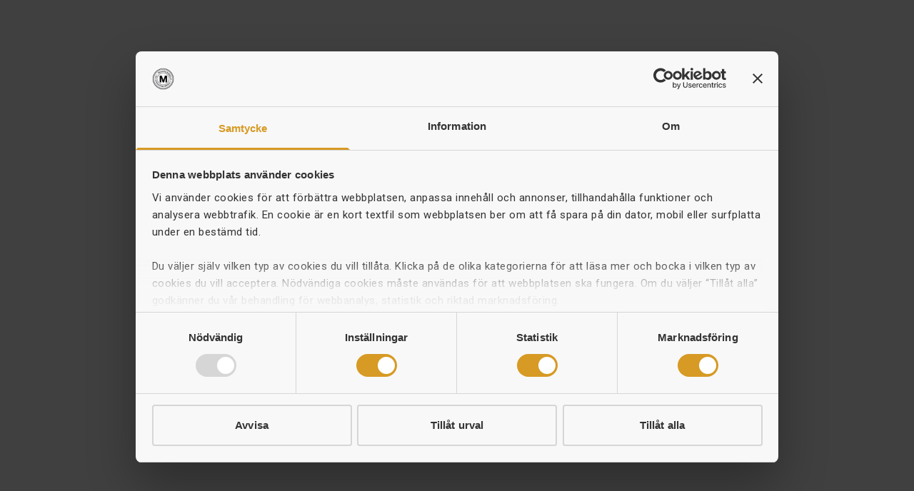

--- FILE ---
content_type: application/x-javascript
request_url: https://candidate.masterhelp.se/4852.da9a7231205471bb.js
body_size: 2
content:
(self.webpackChunkshell=self.webpackChunkshell||[]).push([[4852,1281],{21281:(A,c,e)=>{e.r(c),e.d(c,{_isNumberValue:()=>o,coerceArray:()=>a,coerceBooleanProperty:()=>i,coerceCssPixelValue:()=>f,coerceElement:()=>y,coerceNumberProperty:()=>l,coerceStringArray:()=>m});var u=e(32245);function i(r){return null!=r&&"false"!=`${r}`}function l(r,n=0){return o(r)?Number(r):n}function o(r){return!isNaN(parseFloat(r))&&!isNaN(Number(r))}function a(r){return Array.isArray(r)?r:[r]}function f(r){return null==r?"":"string"==typeof r?r:`${r}px`}function y(r){return r instanceof u.ElementRef?r.nativeElement:r}function m(r,n=/\s+/){const t=[];if(null!=r){const p=Array.isArray(r)?r:`${r}`.split(n);for(const N of p){const s=`${N}`.trim();s&&t.push(s)}}return t}}}]);

--- FILE ---
content_type: application/x-javascript
request_url: https://candidate.masterhelp.se/2289.06a87e75fb584f20.js
body_size: 1048
content:
(self.webpackChunkshell=self.webpackChunkshell||[]).push([[2289,1750],{62289:(g,u,r)=>{r.r(u),r.d(u,{BreakpointObserver:()=>L,Breakpoints:()=>E,LayoutModule:()=>w,MediaMatcher:()=>f});var n=r(32245),M=r(35948),h=r(81203),o=r(91593),b=r(44489);let w=(()=>{class e{}return e.\u0275fac=function(t){return new(t||e)},e.\u0275mod=n.\u0275\u0275defineNgModule({type:e}),e.\u0275inj=n.\u0275\u0275defineInjector({}),e})();const _=new Set;let p,f=(()=>{class e{constructor(t){this._platform=t,this._matchMedia=this._platform.isBrowser&&window.matchMedia?window.matchMedia.bind(window):y}matchMedia(t){return(this._platform.WEBKIT||this._platform.BLINK)&&function v(e){if(!_.has(e))try{p||(p=document.createElement("style"),p.setAttribute("type","text/css"),document.head.appendChild(p)),p.sheet&&(p.sheet.insertRule(`@media ${e} {body{ }}`,0),_.add(e))}catch(a){console.error(a)}}(t),this._matchMedia(t)}}return e.\u0275fac=function(t){return new(t||e)(n.\u0275\u0275inject(b.Platform))},e.\u0275prov=n.\u0275\u0275defineInjectable({token:e,factory:e.\u0275fac,providedIn:"root"}),e})();function y(e){return{matches:"all"===e||""===e,media:e,addListener:()=>{},removeListener:()=>{}}}let L=(()=>{class e{constructor(t,i){this._mediaMatcher=t,this._zone=i,this._queries=new Map,this._destroySubject=new h.Subject}ngOnDestroy(){this._destroySubject.next(),this._destroySubject.complete()}isMatched(t){return x((0,M.coerceArray)(t)).some(l=>this._registerQuery(l).mql.matches)}observe(t){const l=x((0,M.coerceArray)(t)).map(s=>this._registerQuery(s).observable);let d=(0,h.combineLatest)(l);return d=(0,h.concat)(d.pipe((0,o.take)(1)),d.pipe((0,o.skip)(1),(0,o.debounceTime)(0))),d.pipe((0,o.map)(s=>{const c={matches:!1,breakpoints:{}};return s.forEach(({matches:m,query:O})=>{c.matches=c.matches||m,c.breakpoints[O]=m}),c}))}_registerQuery(t){if(this._queries.has(t))return this._queries.get(t);const i=this._mediaMatcher.matchMedia(t),d={observable:new h.Observable(s=>{const c=m=>this._zone.run(()=>s.next(m));return i.addListener(c),()=>{i.removeListener(c)}}).pipe((0,o.startWith)(i),(0,o.map)(({matches:s})=>({query:t,matches:s})),(0,o.takeUntil)(this._destroySubject)),mql:i};return this._queries.set(t,d),d}}return e.\u0275fac=function(t){return new(t||e)(n.\u0275\u0275inject(f),n.\u0275\u0275inject(n.NgZone))},e.\u0275prov=n.\u0275\u0275defineInjectable({token:e,factory:e.\u0275fac,providedIn:"root"}),e})();function x(e){return e.map(a=>a.split(",")).reduce((a,t)=>a.concat(t)).map(a=>a.trim())}const E={XSmall:"(max-width: 599.98px)",Small:"(min-width: 600px) and (max-width: 959.98px)",Medium:"(min-width: 960px) and (max-width: 1279.98px)",Large:"(min-width: 1280px) and (max-width: 1919.98px)",XLarge:"(min-width: 1920px)",Handset:"(max-width: 599.98px) and (orientation: portrait), (max-width: 959.98px) and (orientation: landscape)",Tablet:"(min-width: 600px) and (max-width: 839.98px) and (orientation: portrait), (min-width: 960px) and (max-width: 1279.98px) and (orientation: landscape)",Web:"(min-width: 840px) and (orientation: portrait), (min-width: 1280px) and (orientation: landscape)",HandsetPortrait:"(max-width: 599.98px) and (orientation: portrait)",TabletPortrait:"(min-width: 600px) and (max-width: 839.98px) and (orientation: portrait)",WebPortrait:"(min-width: 840px) and (orientation: portrait)",HandsetLandscape:"(max-width: 959.98px) and (orientation: landscape)",TabletLandscape:"(min-width: 960px) and (max-width: 1279.98px) and (orientation: landscape)",WebLandscape:"(min-width: 1280px) and (orientation: landscape)"}}}]);

--- FILE ---
content_type: application/x-javascript
request_url: https://candidate.masterhelp.se/7500.ba639855828831fd.js
body_size: 19366
content:
(self.webpackChunkshell=self.webpackChunkshell||[]).push([[7500,3848],{3848:(Ft,O,b)=>{b.r(O),b.d(O,{MAT_TAB:()=>w,MAT_TABS_CONFIG:()=>x,MAT_TAB_CONTENT:()=>U,MAT_TAB_GROUP:()=>L,MAT_TAB_LABEL:()=>K,MatInkBar:()=>B,MatPaginatedTabHeader:()=>A,MatTab:()=>tt,MatTabBody:()=>P,MatTabBodyPortal:()=>z,MatTabChangeEvent:()=>ot,MatTabContent:()=>V,MatTabGroup:()=>Lt,MatTabHeader:()=>it,MatTabLabel:()=>$,MatTabLabelWrapper:()=>R,MatTabLink:()=>lt,MatTabNav:()=>ct,MatTabNavPanel:()=>Ot,MatTabsModule:()=>jt,_MAT_INK_BAR_POSITIONER:()=>Mt,_MAT_INK_BAR_POSITIONER_FACTORY:()=>q,_MatTabBase:()=>J,_MatTabBodyBase:()=>G,_MatTabGroupBase:()=>rt,_MatTabHeaderBase:()=>nt,_MatTabLabelWrapperBase:()=>X,_MatTabLinkBase:()=>dt,_MatTabNavBase:()=>S,matTabsAnimations:()=>Q});var y=b(9734),t=b(32245),m=b(21715),v=b(20049),D=b(43253),I=b(57157),g=b(45478),c=b(81203),_=b(91593),h=b(37824),p=b(35948),k=b(83384),T=b(44489),u=b(12151),M=b(72683);function mt(i,r){}const _t=function(i){return{animationDuration:i}},ht=function(i,r){return{value:i,params:r}};function pt(i,r){1&i&&t.\u0275\u0275projection(0)}const C=["*"],j=["tabListContainer"],F=["tabList"],N=["tabListInner"],H=["nextPaginator"],W=["previousPaginator"],ut=["tabBodyWrapper"],ft=["tabHeader"];function gt(i,r){}function vt(i,r){if(1&i&&t.\u0275\u0275template(0,gt,0,0,"ng-template",14),2&i){const e=t.\u0275\u0275nextContext().$implicit;t.\u0275\u0275property("cdkPortalOutlet",e.templateLabel)}}function Tt(i,r){if(1&i&&t.\u0275\u0275text(0),2&i){const e=t.\u0275\u0275nextContext().$implicit;t.\u0275\u0275textInterpolate(e.textLabel)}}function yt(i,r){if(1&i){const e=t.\u0275\u0275getCurrentView();t.\u0275\u0275elementStart(0,"div",6,7),t.\u0275\u0275listener("click",function(){const n=t.\u0275\u0275restoreView(e),o=n.$implicit,s=n.index,d=t.\u0275\u0275nextContext(),l=t.\u0275\u0275reference(1);return t.\u0275\u0275resetView(d._handleClick(o,l,s))})("cdkFocusChange",function(n){const s=t.\u0275\u0275restoreView(e).index,d=t.\u0275\u0275nextContext();return t.\u0275\u0275resetView(d._tabFocusChanged(n,s))}),t.\u0275\u0275element(2,"span",8)(3,"div",9),t.\u0275\u0275elementStart(4,"span",10)(5,"span",11),t.\u0275\u0275template(6,vt,1,1,"ng-template",12),t.\u0275\u0275template(7,Tt,1,1,"ng-template",null,13,t.\u0275\u0275templateRefExtractor),t.\u0275\u0275elementEnd()()()}if(2&i){const e=r.$implicit,a=r.index,n=t.\u0275\u0275reference(1),o=t.\u0275\u0275reference(8),s=t.\u0275\u0275nextContext();t.\u0275\u0275classProp("mdc-tab--active",s.selectedIndex===a),t.\u0275\u0275property("id",s._getTabLabelId(a))("ngClass",e.labelClass)("disabled",e.disabled)("fitInkBarToContent",s.fitInkBarToContent),t.\u0275\u0275attribute("tabIndex",s._getTabIndex(e,a))("aria-posinset",a+1)("aria-setsize",s._tabs.length)("aria-controls",s._getTabContentId(a))("aria-selected",s.selectedIndex===a)("aria-label",e.ariaLabel||null)("aria-labelledby",!e.ariaLabel&&e.ariaLabelledby?e.ariaLabelledby:null),t.\u0275\u0275advance(3),t.\u0275\u0275property("matRippleTrigger",n)("matRippleDisabled",e.disabled||s.disableRipple),t.\u0275\u0275advance(3),t.\u0275\u0275property("ngIf",e.templateLabel)("ngIfElse",o)}}function It(i,r){if(1&i){const e=t.\u0275\u0275getCurrentView();t.\u0275\u0275elementStart(0,"mat-tab-body",15),t.\u0275\u0275listener("_onCentered",function(){t.\u0275\u0275restoreView(e);const n=t.\u0275\u0275nextContext();return t.\u0275\u0275resetView(n._removeTabBodyWrapperHeight())})("_onCentering",function(n){t.\u0275\u0275restoreView(e);const o=t.\u0275\u0275nextContext();return t.\u0275\u0275resetView(o._setTabBodyWrapperHeight(n))}),t.\u0275\u0275elementEnd()}if(2&i){const e=r.$implicit,a=r.index,n=t.\u0275\u0275nextContext();t.\u0275\u0275classProp("mat-mdc-tab-body-active",n.selectedIndex===a),t.\u0275\u0275property("id",n._getTabContentId(a))("ngClass",e.bodyClass)("content",e.content)("position",e.position)("origin",e.origin)("animationDuration",n.animationDuration)("preserveContent",n.preserveContent),t.\u0275\u0275attribute("tabindex",null!=n.contentTabIndex&&n.selectedIndex===a?n.contentTabIndex:null)("aria-labelledby",n._getTabLabelId(a))}}const kt=["mat-tab-nav-bar",""],Ct=["mat-tab-link",""],Q={translateTab:(0,h.trigger)("translateTab",[(0,h.state)("center, void, left-origin-center, right-origin-center",(0,h.style)({transform:"none"})),(0,h.state)("left",(0,h.style)({transform:"translate3d(-100%, 0, 0)",minHeight:"1px",visibility:"hidden"})),(0,h.state)("right",(0,h.style)({transform:"translate3d(100%, 0, 0)",minHeight:"1px",visibility:"hidden"})),(0,h.transition)("* => left, * => right, left => center, right => center",(0,h.animate)("{{animationDuration}} cubic-bezier(0.35, 0, 0.25, 1)")),(0,h.transition)("void => left-origin-center",[(0,h.style)({transform:"translate3d(-100%, 0, 0)",visibility:"hidden"}),(0,h.animate)("{{animationDuration}} cubic-bezier(0.35, 0, 0.25, 1)")]),(0,h.transition)("void => right-origin-center",[(0,h.style)({transform:"translate3d(100%, 0, 0)",visibility:"hidden"}),(0,h.animate)("{{animationDuration}} cubic-bezier(0.35, 0, 0.25, 1)")])])};let z=(()=>{class i extends v.CdkPortalOutlet{constructor(e,a,n,o){super(e,a,o),this._host=n,this._centeringSub=c.Subscription.EMPTY,this._leavingSub=c.Subscription.EMPTY}ngOnInit(){super.ngOnInit(),this._centeringSub=this._host._beforeCentering.pipe((0,_.startWith)(this._host._isCenterPosition(this._host._position))).subscribe(e=>{e&&!this.hasAttached()&&this.attach(this._host._content)}),this._leavingSub=this._host._afterLeavingCenter.subscribe(()=>{this._host.preserveContent||this.detach()})}ngOnDestroy(){super.ngOnDestroy(),this._centeringSub.unsubscribe(),this._leavingSub.unsubscribe()}}return i.\u0275fac=function(e){return new(e||i)(t.\u0275\u0275directiveInject(t.ComponentFactoryResolver),t.\u0275\u0275directiveInject(t.ViewContainerRef),t.\u0275\u0275directiveInject((0,t.forwardRef)(()=>P)),t.\u0275\u0275directiveInject(y.DOCUMENT))},i.\u0275dir=t.\u0275\u0275defineDirective({type:i,selectors:[["","matTabBodyHost",""]],features:[t.\u0275\u0275InheritDefinitionFeature]}),i})(),G=(()=>{class i{constructor(e,a,n){this._elementRef=e,this._dir=a,this._dirChangeSubscription=c.Subscription.EMPTY,this._translateTabComplete=new c.Subject,this._onCentering=new t.EventEmitter,this._beforeCentering=new t.EventEmitter,this._afterLeavingCenter=new t.EventEmitter,this._onCentered=new t.EventEmitter(!0),this.animationDuration="500ms",this.preserveContent=!1,a&&(this._dirChangeSubscription=a.change.subscribe(o=>{this._computePositionAnimationState(o),n.markForCheck()})),this._translateTabComplete.pipe((0,_.distinctUntilChanged)((o,s)=>o.fromState===s.fromState&&o.toState===s.toState)).subscribe(o=>{this._isCenterPosition(o.toState)&&this._isCenterPosition(this._position)&&this._onCentered.emit(),this._isCenterPosition(o.fromState)&&!this._isCenterPosition(this._position)&&this._afterLeavingCenter.emit()})}set position(e){this._positionIndex=e,this._computePositionAnimationState()}ngOnInit(){"center"==this._position&&null!=this.origin&&(this._position=this._computePositionFromOrigin(this.origin))}ngOnDestroy(){this._dirChangeSubscription.unsubscribe(),this._translateTabComplete.complete()}_onTranslateTabStarted(e){const a=this._isCenterPosition(e.toState);this._beforeCentering.emit(a),a&&this._onCentering.emit(this._elementRef.nativeElement.clientHeight)}_getLayoutDirection(){return this._dir&&"rtl"===this._dir.value?"rtl":"ltr"}_isCenterPosition(e){return"center"==e||"left-origin-center"==e||"right-origin-center"==e}_computePositionAnimationState(e=this._getLayoutDirection()){this._position=this._positionIndex<0?"ltr"==e?"left":"right":this._positionIndex>0?"ltr"==e?"right":"left":"center"}_computePositionFromOrigin(e){const a=this._getLayoutDirection();return"ltr"==a&&e<=0||"rtl"==a&&e>0?"left-origin-center":"right-origin-center"}}return i.\u0275fac=function(e){return new(e||i)(t.\u0275\u0275directiveInject(t.ElementRef),t.\u0275\u0275directiveInject(g.Directionality,8),t.\u0275\u0275directiveInject(t.ChangeDetectorRef))},i.\u0275dir=t.\u0275\u0275defineDirective({type:i,inputs:{_content:["content","_content"],origin:"origin",animationDuration:"animationDuration",preserveContent:"preserveContent",position:"position"},outputs:{_onCentering:"_onCentering",_beforeCentering:"_beforeCentering",_afterLeavingCenter:"_afterLeavingCenter",_onCentered:"_onCentered"}}),i})(),P=(()=>{class i extends G{constructor(e,a,n){super(e,a,n)}}return i.\u0275fac=function(e){return new(e||i)(t.\u0275\u0275directiveInject(t.ElementRef),t.\u0275\u0275directiveInject(g.Directionality,8),t.\u0275\u0275directiveInject(t.ChangeDetectorRef))},i.\u0275cmp=t.\u0275\u0275defineComponent({type:i,selectors:[["mat-tab-body"]],viewQuery:function(e,a){if(1&e&&t.\u0275\u0275viewQuery(v.CdkPortalOutlet,5),2&e){let n;t.\u0275\u0275queryRefresh(n=t.\u0275\u0275loadQuery())&&(a._portalHost=n.first)}},hostAttrs:[1,"mat-mdc-tab-body"],features:[t.\u0275\u0275InheritDefinitionFeature],decls:3,vars:6,consts:[["cdkScrollable","",1,"mat-mdc-tab-body-content"],["content",""],["matTabBodyHost",""]],template:function(e,a){1&e&&(t.\u0275\u0275elementStart(0,"div",0,1),t.\u0275\u0275listener("@translateTab.start",function(o){return a._onTranslateTabStarted(o)})("@translateTab.done",function(o){return a._translateTabComplete.next(o)}),t.\u0275\u0275template(2,mt,0,0,"ng-template",2),t.\u0275\u0275elementEnd()),2&e&&t.\u0275\u0275property("@translateTab",t.\u0275\u0275pureFunction2(3,ht,a._position,t.\u0275\u0275pureFunction1(1,_t,a.animationDuration)))},dependencies:[z],styles:['.mat-mdc-tab-body{top:0;left:0;right:0;bottom:0;position:absolute;display:block;overflow:hidden;outline:0;flex-basis:100%}.mat-mdc-tab-body.mat-mdc-tab-body-active{position:relative;overflow-x:hidden;overflow-y:auto;z-index:1;flex-grow:1}.mat-mdc-tab-group.mat-mdc-tab-group-dynamic-height .mat-mdc-tab-body.mat-mdc-tab-body-active{overflow-y:hidden}.mat-mdc-tab-body-content{height:100%;overflow:auto}.mat-mdc-tab-group-dynamic-height .mat-mdc-tab-body-content{overflow:hidden}.mat-mdc-tab-body-content[style*="visibility: hidden"]{display:none}'],encapsulation:2,data:{animation:[Q.translateTab]}}),i})();const U=new t.InjectionToken("MatTabContent");let V=(()=>{class i{constructor(e){this.template=e}}return i.\u0275fac=function(e){return new(e||i)(t.\u0275\u0275directiveInject(t.TemplateRef))},i.\u0275dir=t.\u0275\u0275defineDirective({type:i,selectors:[["","matTabContent",""]],features:[t.\u0275\u0275ProvidersFeature([{provide:U,useExisting:i}])]}),i})();const K=new t.InjectionToken("MatTabLabel"),w=new t.InjectionToken("MAT_TAB");let $=(()=>{class i extends v.CdkPortal{constructor(e,a,n){super(e,a),this._closestTab=n}}return i.\u0275fac=function(e){return new(e||i)(t.\u0275\u0275directiveInject(t.TemplateRef),t.\u0275\u0275directiveInject(t.ViewContainerRef),t.\u0275\u0275directiveInject(w,8))},i.\u0275dir=t.\u0275\u0275defineDirective({type:i,selectors:[["","mat-tab-label",""],["","matTabLabel",""]],features:[t.\u0275\u0275ProvidersFeature([{provide:K,useExisting:i}]),t.\u0275\u0275InheritDefinitionFeature]}),i})();const E="mdc-tab-indicator--active",Y="mdc-tab-indicator--no-transition";class B{constructor(r){this._items=r}hide(){this._items.forEach(r=>r.deactivateInkBar())}alignToElement(r){const e=this._items.find(n=>n.elementRef.nativeElement===r),a=this._currentItem;if(a?.deactivateInkBar(),e){const n=a?.elementRef.nativeElement.getBoundingClientRect?.();e.activateInkBar(n),this._currentItem=e}}}function Z(i){return class extends i{constructor(...r){super(...r),this._fitToContent=!1}get fitInkBarToContent(){return this._fitToContent}set fitInkBarToContent(r){const e=(0,p.coerceBooleanProperty)(r);this._fitToContent!==e&&(this._fitToContent=e,this._inkBarElement&&this._appendInkBarElement())}activateInkBar(r){const e=this.elementRef.nativeElement;if(!r||!e.getBoundingClientRect||!this._inkBarContentElement)return void e.classList.add(E);const a=e.getBoundingClientRect(),n=r.width/a.width,o=r.left-a.left;e.classList.add(Y),this._inkBarContentElement.style.setProperty("transform",`translateX(${o}px) scaleX(${n})`),e.getBoundingClientRect(),e.classList.remove(Y),e.classList.add(E),this._inkBarContentElement.style.setProperty("transform","")}deactivateInkBar(){this.elementRef.nativeElement.classList.remove(E)}ngOnInit(){this._createInkBarElement()}ngOnDestroy(){this._inkBarElement?.remove(),this._inkBarElement=this._inkBarContentElement=null}_createInkBarElement(){const r=this.elementRef.nativeElement.ownerDocument||document;this._inkBarElement=r.createElement("span"),this._inkBarContentElement=r.createElement("span"),this._inkBarElement.className="mdc-tab-indicator",this._inkBarContentElement.className="mdc-tab-indicator__content mdc-tab-indicator__content--underline",this._inkBarElement.appendChild(this._inkBarContentElement),this._appendInkBarElement()}_appendInkBarElement(){(this._fitToContent?this.elementRef.nativeElement.querySelector(".mdc-tab__content"):this.elementRef.nativeElement).appendChild(this._inkBarElement)}}}function q(){return r=>({left:r?(r.offsetLeft||0)+"px":"0",width:r?(r.offsetWidth||0)+"px":"0"})}const Mt=new t.InjectionToken("MatInkBarPositioner",{providedIn:"root",factory:q}),xt=(0,m.mixinDisabled)(class{});let X=(()=>{class i extends xt{constructor(e){super(),this.elementRef=e}focus(){this.elementRef.nativeElement.focus()}getOffsetLeft(){return this.elementRef.nativeElement.offsetLeft}getOffsetWidth(){return this.elementRef.nativeElement.offsetWidth}}return i.\u0275fac=function(e){return new(e||i)(t.\u0275\u0275directiveInject(t.ElementRef))},i.\u0275dir=t.\u0275\u0275defineDirective({type:i,features:[t.\u0275\u0275InheritDefinitionFeature]}),i})();const Dt=Z(X);let R=(()=>{class i extends Dt{}return i.\u0275fac=function(){let r;return function(a){return(r||(r=t.\u0275\u0275getInheritedFactory(i)))(a||i)}}(),i.\u0275dir=t.\u0275\u0275defineDirective({type:i,selectors:[["","matTabLabelWrapper",""]],hostVars:3,hostBindings:function(e,a){2&e&&(t.\u0275\u0275attribute("aria-disabled",!!a.disabled),t.\u0275\u0275classProp("mat-mdc-tab-disabled",a.disabled))},inputs:{disabled:"disabled",fitInkBarToContent:"fitInkBarToContent"},features:[t.\u0275\u0275InheritDefinitionFeature]}),i})();const Pt=(0,m.mixinDisabled)(class{}),L=new t.InjectionToken("MAT_TAB_GROUP");let J=(()=>{class i extends Pt{constructor(e,a){super(),this._viewContainerRef=e,this._closestTabGroup=a,this.textLabel="",this._contentPortal=null,this._stateChanges=new c.Subject,this.position=null,this.origin=null,this.isActive=!1}get content(){return this._contentPortal}ngOnChanges(e){(e.hasOwnProperty("textLabel")||e.hasOwnProperty("disabled"))&&this._stateChanges.next()}ngOnDestroy(){this._stateChanges.complete()}ngOnInit(){this._contentPortal=new v.TemplatePortal(this._explicitContent||this._implicitContent,this._viewContainerRef)}_setTemplateLabelInput(e){e&&e._closestTab===this&&(this._templateLabel=e)}}return i.\u0275fac=function(e){return new(e||i)(t.\u0275\u0275directiveInject(t.ViewContainerRef),t.\u0275\u0275directiveInject(L,8))},i.\u0275dir=t.\u0275\u0275defineDirective({type:i,viewQuery:function(e,a){if(1&e&&t.\u0275\u0275viewQuery(t.TemplateRef,7),2&e){let n;t.\u0275\u0275queryRefresh(n=t.\u0275\u0275loadQuery())&&(a._implicitContent=n.first)}},inputs:{textLabel:["label","textLabel"],ariaLabel:["aria-label","ariaLabel"],ariaLabelledby:["aria-labelledby","ariaLabelledby"],labelClass:"labelClass",bodyClass:"bodyClass"},features:[t.\u0275\u0275InheritDefinitionFeature,t.\u0275\u0275NgOnChangesFeature]}),i})(),tt=(()=>{class i extends J{get templateLabel(){return this._templateLabel}set templateLabel(e){this._setTemplateLabelInput(e)}}return i.\u0275fac=function(){let r;return function(a){return(r||(r=t.\u0275\u0275getInheritedFactory(i)))(a||i)}}(),i.\u0275cmp=t.\u0275\u0275defineComponent({type:i,selectors:[["mat-tab"]],contentQueries:function(e,a,n){if(1&e&&(t.\u0275\u0275contentQuery(n,V,7,t.TemplateRef),t.\u0275\u0275contentQuery(n,$,5)),2&e){let o;t.\u0275\u0275queryRefresh(o=t.\u0275\u0275loadQuery())&&(a._explicitContent=o.first),t.\u0275\u0275queryRefresh(o=t.\u0275\u0275loadQuery())&&(a.templateLabel=o.first)}},inputs:{disabled:"disabled"},exportAs:["matTab"],features:[t.\u0275\u0275ProvidersFeature([{provide:w,useExisting:i}]),t.\u0275\u0275InheritDefinitionFeature],ngContentSelectors:C,decls:1,vars:0,template:function(e,a){1&e&&(t.\u0275\u0275projectionDef(),t.\u0275\u0275template(0,pt,1,0,"ng-template"))},encapsulation:2}),i})();const et=(0,T.normalizePassiveListenerOptions)({passive:!0});let A=(()=>{class i{constructor(e,a,n,o,s,d,l){this._elementRef=e,this._changeDetectorRef=a,this._viewportRuler=n,this._dir=o,this._ngZone=s,this._platform=d,this._animationMode=l,this._scrollDistance=0,this._selectedIndexChanged=!1,this._destroyed=new c.Subject,this._showPaginationControls=!1,this._disableScrollAfter=!0,this._disableScrollBefore=!0,this._stopScrolling=new c.Subject,this._disablePagination=!1,this._selectedIndex=0,this.selectFocusedIndex=new t.EventEmitter,this.indexFocused=new t.EventEmitter,s.runOutsideAngular(()=>{(0,c.fromEvent)(e.nativeElement,"mouseleave").pipe((0,_.takeUntil)(this._destroyed)).subscribe(()=>{this._stopInterval()})})}get disablePagination(){return this._disablePagination}set disablePagination(e){this._disablePagination=(0,p.coerceBooleanProperty)(e)}get selectedIndex(){return this._selectedIndex}set selectedIndex(e){e=(0,p.coerceNumberProperty)(e),this._selectedIndex!=e&&(this._selectedIndexChanged=!0,this._selectedIndex=e,this._keyManager&&this._keyManager.updateActiveItem(e))}ngAfterViewInit(){(0,c.fromEvent)(this._previousPaginator.nativeElement,"touchstart",et).pipe((0,_.takeUntil)(this._destroyed)).subscribe(()=>{this._handlePaginatorPress("before")}),(0,c.fromEvent)(this._nextPaginator.nativeElement,"touchstart",et).pipe((0,_.takeUntil)(this._destroyed)).subscribe(()=>{this._handlePaginatorPress("after")})}ngAfterContentInit(){const e=this._dir?this._dir.change:(0,c.of)("ltr"),a=this._viewportRuler.change(150),n=()=>{this.updatePagination(),this._alignInkBarToSelectedTab()};this._keyManager=new I.FocusKeyManager(this._items).withHorizontalOrientation(this._getLayoutDirection()).withHomeAndEnd().withWrap(),this._keyManager.updateActiveItem(this._selectedIndex),this._ngZone.onStable.pipe((0,_.take)(1)).subscribe(n),(0,c.merge)(e,a,this._items.changes,this._itemsResized()).pipe((0,_.takeUntil)(this._destroyed)).subscribe(()=>{this._ngZone.run(()=>{Promise.resolve().then(()=>{this._scrollDistance=Math.max(0,Math.min(this._getMaxScrollDistance(),this._scrollDistance)),n()})}),this._keyManager.withHorizontalOrientation(this._getLayoutDirection())}),this._keyManager.change.subscribe(o=>{this.indexFocused.emit(o),this._setTabFocus(o)})}_itemsResized(){return"function"!=typeof ResizeObserver?c.EMPTY:this._items.changes.pipe((0,_.startWith)(this._items),(0,_.switchMap)(e=>new c.Observable(a=>this._ngZone.runOutsideAngular(()=>{const n=new ResizeObserver(o=>a.next(o));return e.forEach(o=>n.observe(o.elementRef.nativeElement)),()=>{n.disconnect()}}))),(0,_.skip)(1),(0,_.filter)(e=>e.some(a=>a.contentRect.width>0&&a.contentRect.height>0)))}ngAfterContentChecked(){this._tabLabelCount!=this._items.length&&(this.updatePagination(),this._tabLabelCount=this._items.length,this._changeDetectorRef.markForCheck()),this._selectedIndexChanged&&(this._scrollToLabel(this._selectedIndex),this._checkScrollingControls(),this._alignInkBarToSelectedTab(),this._selectedIndexChanged=!1,this._changeDetectorRef.markForCheck()),this._scrollDistanceChanged&&(this._updateTabScrollPosition(),this._scrollDistanceChanged=!1,this._changeDetectorRef.markForCheck())}ngOnDestroy(){this._keyManager?.destroy(),this._destroyed.next(),this._destroyed.complete(),this._stopScrolling.complete()}_handleKeydown(e){if(!(0,M.hasModifierKey)(e))switch(e.keyCode){case M.ENTER:case M.SPACE:this.focusIndex!==this.selectedIndex&&(this.selectFocusedIndex.emit(this.focusIndex),this._itemSelected(e));break;default:this._keyManager.onKeydown(e)}}_onContentChanges(){const e=this._elementRef.nativeElement.textContent;e!==this._currentTextContent&&(this._currentTextContent=e||"",this._ngZone.run(()=>{this.updatePagination(),this._alignInkBarToSelectedTab(),this._changeDetectorRef.markForCheck()}))}updatePagination(){this._checkPaginationEnabled(),this._checkScrollingControls(),this._updateTabScrollPosition()}get focusIndex(){return this._keyManager?this._keyManager.activeItemIndex:0}set focusIndex(e){!this._isValidIndex(e)||this.focusIndex===e||!this._keyManager||this._keyManager.setActiveItem(e)}_isValidIndex(e){if(!this._items)return!0;const a=this._items?this._items.toArray()[e]:null;return!!a&&!a.disabled}_setTabFocus(e){if(this._showPaginationControls&&this._scrollToLabel(e),this._items&&this._items.length){this._items.toArray()[e].focus();const a=this._tabListContainer.nativeElement;a.scrollLeft="ltr"==this._getLayoutDirection()?0:a.scrollWidth-a.offsetWidth}}_getLayoutDirection(){return this._dir&&"rtl"===this._dir.value?"rtl":"ltr"}_updateTabScrollPosition(){if(this.disablePagination)return;const e=this.scrollDistance,a="ltr"===this._getLayoutDirection()?-e:e;this._tabList.nativeElement.style.transform=`translateX(${Math.round(a)}px)`,(this._platform.TRIDENT||this._platform.EDGE)&&(this._tabListContainer.nativeElement.scrollLeft=0)}get scrollDistance(){return this._scrollDistance}set scrollDistance(e){this._scrollTo(e)}_scrollHeader(e){return this._scrollTo(this._scrollDistance+("before"==e?-1:1)*this._tabListContainer.nativeElement.offsetWidth/3)}_handlePaginatorClick(e){this._stopInterval(),this._scrollHeader(e)}_scrollToLabel(e){if(this.disablePagination)return;const a=this._items?this._items.toArray()[e]:null;if(!a)return;const n=this._tabListContainer.nativeElement.offsetWidth,{offsetLeft:o,offsetWidth:s}=a.elementRef.nativeElement;let d,l;"ltr"==this._getLayoutDirection()?(d=o,l=d+s):(l=this._tabListInner.nativeElement.offsetWidth-o,d=l-s);const f=this.scrollDistance,bt=this.scrollDistance+n;d<f?this.scrollDistance-=f-d+60:l>bt&&(this.scrollDistance+=l-bt+60)}_checkPaginationEnabled(){if(this.disablePagination)this._showPaginationControls=!1;else{const e=this._tabListInner.nativeElement.scrollWidth>this._elementRef.nativeElement.offsetWidth;e||(this.scrollDistance=0),e!==this._showPaginationControls&&this._changeDetectorRef.markForCheck(),this._showPaginationControls=e}}_checkScrollingControls(){this.disablePagination?this._disableScrollAfter=this._disableScrollBefore=!0:(this._disableScrollBefore=0==this.scrollDistance,this._disableScrollAfter=this.scrollDistance==this._getMaxScrollDistance(),this._changeDetectorRef.markForCheck())}_getMaxScrollDistance(){return this._tabListInner.nativeElement.scrollWidth-this._tabListContainer.nativeElement.offsetWidth||0}_alignInkBarToSelectedTab(){const e=this._items&&this._items.length?this._items.toArray()[this.selectedIndex]:null,a=e?e.elementRef.nativeElement:null;a?this._inkBar.alignToElement(a):this._inkBar.hide()}_stopInterval(){this._stopScrolling.next()}_handlePaginatorPress(e,a){a&&null!=a.button&&0!==a.button||(this._stopInterval(),(0,c.timer)(650,100).pipe((0,_.takeUntil)((0,c.merge)(this._stopScrolling,this._destroyed))).subscribe(()=>{const{maxScrollDistance:n,distance:o}=this._scrollHeader(e);(0===o||o>=n)&&this._stopInterval()}))}_scrollTo(e){if(this.disablePagination)return{maxScrollDistance:0,distance:0};const a=this._getMaxScrollDistance();return this._scrollDistance=Math.max(0,Math.min(a,e)),this._scrollDistanceChanged=!0,this._checkScrollingControls(),{maxScrollDistance:a,distance:this._scrollDistance}}}return i.\u0275fac=function(e){return new(e||i)(t.\u0275\u0275directiveInject(t.ElementRef),t.\u0275\u0275directiveInject(t.ChangeDetectorRef),t.\u0275\u0275directiveInject(k.ViewportRuler),t.\u0275\u0275directiveInject(g.Directionality,8),t.\u0275\u0275directiveInject(t.NgZone),t.\u0275\u0275directiveInject(T.Platform),t.\u0275\u0275directiveInject(u.ANIMATION_MODULE_TYPE,8))},i.\u0275dir=t.\u0275\u0275defineDirective({type:i,inputs:{disablePagination:"disablePagination"}}),i})(),nt=(()=>{class i extends A{constructor(e,a,n,o,s,d,l){super(e,a,n,o,s,d,l),this._disableRipple=!1}get disableRipple(){return this._disableRipple}set disableRipple(e){this._disableRipple=(0,p.coerceBooleanProperty)(e)}_itemSelected(e){e.preventDefault()}}return i.\u0275fac=function(e){return new(e||i)(t.\u0275\u0275directiveInject(t.ElementRef),t.\u0275\u0275directiveInject(t.ChangeDetectorRef),t.\u0275\u0275directiveInject(k.ViewportRuler),t.\u0275\u0275directiveInject(g.Directionality,8),t.\u0275\u0275directiveInject(t.NgZone),t.\u0275\u0275directiveInject(T.Platform),t.\u0275\u0275directiveInject(u.ANIMATION_MODULE_TYPE,8))},i.\u0275dir=t.\u0275\u0275defineDirective({type:i,inputs:{disableRipple:"disableRipple"},features:[t.\u0275\u0275InheritDefinitionFeature]}),i})(),it=(()=>{class i extends nt{constructor(e,a,n,o,s,d,l){super(e,a,n,o,s,d,l)}ngAfterContentInit(){this._inkBar=new B(this._items),super.ngAfterContentInit()}}return i.\u0275fac=function(e){return new(e||i)(t.\u0275\u0275directiveInject(t.ElementRef),t.\u0275\u0275directiveInject(t.ChangeDetectorRef),t.\u0275\u0275directiveInject(k.ViewportRuler),t.\u0275\u0275directiveInject(g.Directionality,8),t.\u0275\u0275directiveInject(t.NgZone),t.\u0275\u0275directiveInject(T.Platform),t.\u0275\u0275directiveInject(u.ANIMATION_MODULE_TYPE,8))},i.\u0275cmp=t.\u0275\u0275defineComponent({type:i,selectors:[["mat-tab-header"]],contentQueries:function(e,a,n){if(1&e&&t.\u0275\u0275contentQuery(n,R,4),2&e){let o;t.\u0275\u0275queryRefresh(o=t.\u0275\u0275loadQuery())&&(a._items=o)}},viewQuery:function(e,a){if(1&e&&(t.\u0275\u0275viewQuery(j,7),t.\u0275\u0275viewQuery(F,7),t.\u0275\u0275viewQuery(N,7),t.\u0275\u0275viewQuery(H,5),t.\u0275\u0275viewQuery(W,5)),2&e){let n;t.\u0275\u0275queryRefresh(n=t.\u0275\u0275loadQuery())&&(a._tabListContainer=n.first),t.\u0275\u0275queryRefresh(n=t.\u0275\u0275loadQuery())&&(a._tabList=n.first),t.\u0275\u0275queryRefresh(n=t.\u0275\u0275loadQuery())&&(a._tabListInner=n.first),t.\u0275\u0275queryRefresh(n=t.\u0275\u0275loadQuery())&&(a._nextPaginator=n.first),t.\u0275\u0275queryRefresh(n=t.\u0275\u0275loadQuery())&&(a._previousPaginator=n.first)}},hostAttrs:[1,"mat-mdc-tab-header"],hostVars:4,hostBindings:function(e,a){2&e&&t.\u0275\u0275classProp("mat-mdc-tab-header-pagination-controls-enabled",a._showPaginationControls)("mat-mdc-tab-header-rtl","rtl"==a._getLayoutDirection())},inputs:{selectedIndex:"selectedIndex"},outputs:{selectFocusedIndex:"selectFocusedIndex",indexFocused:"indexFocused"},features:[t.\u0275\u0275InheritDefinitionFeature],ngContentSelectors:C,decls:13,vars:10,consts:[["aria-hidden","true","type","button","mat-ripple","","tabindex","-1",1,"mat-mdc-tab-header-pagination","mat-mdc-tab-header-pagination-before",3,"matRippleDisabled","disabled","click","mousedown","touchend"],["previousPaginator",""],[1,"mat-mdc-tab-header-pagination-chevron"],[1,"mat-mdc-tab-label-container",3,"keydown"],["tabListContainer",""],["role","tablist",1,"mat-mdc-tab-list",3,"cdkObserveContent"],["tabList",""],[1,"mat-mdc-tab-labels"],["tabListInner",""],["aria-hidden","true","type","button","mat-ripple","","tabindex","-1",1,"mat-mdc-tab-header-pagination","mat-mdc-tab-header-pagination-after",3,"matRippleDisabled","disabled","mousedown","click","touchend"],["nextPaginator",""]],template:function(e,a){1&e&&(t.\u0275\u0275projectionDef(),t.\u0275\u0275elementStart(0,"button",0,1),t.\u0275\u0275listener("click",function(){return a._handlePaginatorClick("before")})("mousedown",function(o){return a._handlePaginatorPress("before",o)})("touchend",function(){return a._stopInterval()}),t.\u0275\u0275element(2,"div",2),t.\u0275\u0275elementEnd(),t.\u0275\u0275elementStart(3,"div",3,4),t.\u0275\u0275listener("keydown",function(o){return a._handleKeydown(o)}),t.\u0275\u0275elementStart(5,"div",5,6),t.\u0275\u0275listener("cdkObserveContent",function(){return a._onContentChanges()}),t.\u0275\u0275elementStart(7,"div",7,8),t.\u0275\u0275projection(9),t.\u0275\u0275elementEnd()()(),t.\u0275\u0275elementStart(10,"button",9,10),t.\u0275\u0275listener("mousedown",function(o){return a._handlePaginatorPress("after",o)})("click",function(){return a._handlePaginatorClick("after")})("touchend",function(){return a._stopInterval()}),t.\u0275\u0275element(12,"div",2),t.\u0275\u0275elementEnd()),2&e&&(t.\u0275\u0275classProp("mat-mdc-tab-header-pagination-disabled",a._disableScrollBefore),t.\u0275\u0275property("matRippleDisabled",a._disableScrollBefore||a.disableRipple)("disabled",a._disableScrollBefore||null),t.\u0275\u0275advance(3),t.\u0275\u0275classProp("_mat-animation-noopable","NoopAnimations"===a._animationMode),t.\u0275\u0275advance(7),t.\u0275\u0275classProp("mat-mdc-tab-header-pagination-disabled",a._disableScrollAfter),t.\u0275\u0275property("matRippleDisabled",a._disableScrollAfter||a.disableRipple)("disabled",a._disableScrollAfter||null))},dependencies:[m.MatRipple,D.CdkObserveContent],styles:[".mat-mdc-tab-header{display:flex;overflow:hidden;position:relative;flex-shrink:0}.mat-mdc-tab-header-pagination{-webkit-user-select:none;user-select:none;position:relative;display:none;justify-content:center;align-items:center;min-width:32px;cursor:pointer;z-index:2;-webkit-tap-highlight-color:rgba(0,0,0,0);touch-action:none;box-sizing:content-box;background:none;border:none;outline:0;padding:0}.mat-mdc-tab-header-pagination::-moz-focus-inner{border:0}.mat-mdc-tab-header-pagination .mat-ripple-element{opacity:.12}.mat-mdc-tab-header-pagination-controls-enabled .mat-mdc-tab-header-pagination{display:flex}.mat-mdc-tab-header-pagination-before,.mat-mdc-tab-header-rtl .mat-mdc-tab-header-pagination-after{padding-left:4px}.mat-mdc-tab-header-pagination-before .mat-mdc-tab-header-pagination-chevron,.mat-mdc-tab-header-rtl .mat-mdc-tab-header-pagination-after .mat-mdc-tab-header-pagination-chevron{transform:rotate(-135deg)}.mat-mdc-tab-header-rtl .mat-mdc-tab-header-pagination-before,.mat-mdc-tab-header-pagination-after{padding-right:4px}.mat-mdc-tab-header-rtl .mat-mdc-tab-header-pagination-before .mat-mdc-tab-header-pagination-chevron,.mat-mdc-tab-header-pagination-after .mat-mdc-tab-header-pagination-chevron{transform:rotate(45deg)}.mat-mdc-tab-header-pagination-chevron{border-style:solid;border-width:2px 2px 0 0;height:8px;width:8px}.mat-mdc-tab-header-pagination-disabled{box-shadow:none;cursor:default;pointer-events:none}.mat-mdc-tab-header-pagination-disabled .mat-mdc-tab-header-pagination-chevron{opacity:.4}.mat-mdc-tab-list{flex-grow:1;position:relative;transition:transform 500ms cubic-bezier(0.35, 0, 0.25, 1)}._mat-animation-noopable .mat-mdc-tab-list{transition:none}._mat-animation-noopable span.mdc-tab-indicator__content,._mat-animation-noopable span.mdc-tab__text-label{transition:none}.mat-mdc-tab-label-container{display:flex;flex-grow:1;overflow:hidden;z-index:1}.mat-mdc-tab-labels{display:flex;flex:1 0 auto}[mat-align-tabs=center]>.mat-mdc-tab-header .mat-mdc-tab-labels{justify-content:center}[mat-align-tabs=end]>.mat-mdc-tab-header .mat-mdc-tab-labels{justify-content:flex-end}.mat-mdc-tab::before{margin:5px}.cdk-high-contrast-active .mat-mdc-tab[aria-disabled=true]{color:GrayText}"],encapsulation:2}),i})();const x=new t.InjectionToken("MAT_TABS_CONFIG");let Bt=0;const Rt=(0,m.mixinColor)((0,m.mixinDisableRipple)(class{constructor(i){this._elementRef=i}}),"primary");let rt=(()=>{class i extends Rt{constructor(e,a,n,o){super(e),this._changeDetectorRef=a,this._animationMode=o,this._tabs=new t.QueryList,this._indexToSelect=0,this._lastFocusedTabIndex=null,this._tabBodyWrapperHeight=0,this._tabsSubscription=c.Subscription.EMPTY,this._tabLabelSubscription=c.Subscription.EMPTY,this._dynamicHeight=!1,this._selectedIndex=null,this.headerPosition="above",this._disablePagination=!1,this._preserveContent=!1,this.selectedIndexChange=new t.EventEmitter,this.focusChange=new t.EventEmitter,this.animationDone=new t.EventEmitter,this.selectedTabChange=new t.EventEmitter(!0),this._groupId=Bt++,this.animationDuration=n&&n.animationDuration?n.animationDuration:"500ms",this.disablePagination=!(!n||null==n.disablePagination)&&n.disablePagination,this.dynamicHeight=!(!n||null==n.dynamicHeight)&&n.dynamicHeight,this.contentTabIndex=n?.contentTabIndex??null,this.preserveContent=!!n?.preserveContent}get dynamicHeight(){return this._dynamicHeight}set dynamicHeight(e){this._dynamicHeight=(0,p.coerceBooleanProperty)(e)}get selectedIndex(){return this._selectedIndex}set selectedIndex(e){this._indexToSelect=(0,p.coerceNumberProperty)(e,null)}get animationDuration(){return this._animationDuration}set animationDuration(e){this._animationDuration=/^\d+$/.test(e+"")?e+"ms":e}get contentTabIndex(){return this._contentTabIndex}set contentTabIndex(e){this._contentTabIndex=(0,p.coerceNumberProperty)(e,null)}get disablePagination(){return this._disablePagination}set disablePagination(e){this._disablePagination=(0,p.coerceBooleanProperty)(e)}get preserveContent(){return this._preserveContent}set preserveContent(e){this._preserveContent=(0,p.coerceBooleanProperty)(e)}get backgroundColor(){return this._backgroundColor}set backgroundColor(e){const a=this._elementRef.nativeElement.classList;a.remove("mat-tabs-with-background",`mat-background-${this.backgroundColor}`),e&&a.add("mat-tabs-with-background",`mat-background-${e}`),this._backgroundColor=e}ngAfterContentChecked(){const e=this._indexToSelect=this._clampTabIndex(this._indexToSelect);if(this._selectedIndex!=e){const a=null==this._selectedIndex;if(!a){this.selectedTabChange.emit(this._createChangeEvent(e));const n=this._tabBodyWrapper.nativeElement;n.style.minHeight=n.clientHeight+"px"}Promise.resolve().then(()=>{this._tabs.forEach((n,o)=>n.isActive=o===e),a||(this.selectedIndexChange.emit(e),this._tabBodyWrapper.nativeElement.style.minHeight="")})}this._tabs.forEach((a,n)=>{a.position=n-e,null!=this._selectedIndex&&0==a.position&&!a.origin&&(a.origin=e-this._selectedIndex)}),this._selectedIndex!==e&&(this._selectedIndex=e,this._lastFocusedTabIndex=null,this._changeDetectorRef.markForCheck())}ngAfterContentInit(){this._subscribeToAllTabChanges(),this._subscribeToTabLabels(),this._tabsSubscription=this._tabs.changes.subscribe(()=>{const e=this._clampTabIndex(this._indexToSelect);if(e===this._selectedIndex){const a=this._tabs.toArray();let n;for(let o=0;o<a.length;o++)if(a[o].isActive){this._indexToSelect=this._selectedIndex=o,this._lastFocusedTabIndex=null,n=a[o];break}!n&&a[e]&&Promise.resolve().then(()=>{a[e].isActive=!0,this.selectedTabChange.emit(this._createChangeEvent(e))})}this._changeDetectorRef.markForCheck()})}_subscribeToAllTabChanges(){this._allTabs.changes.pipe((0,_.startWith)(this._allTabs)).subscribe(e=>{this._tabs.reset(e.filter(a=>a._closestTabGroup===this||!a._closestTabGroup)),this._tabs.notifyOnChanges()})}ngOnDestroy(){this._tabs.destroy(),this._tabsSubscription.unsubscribe(),this._tabLabelSubscription.unsubscribe()}realignInkBar(){this._tabHeader&&this._tabHeader._alignInkBarToSelectedTab()}updatePagination(){this._tabHeader&&this._tabHeader.updatePagination()}focusTab(e){const a=this._tabHeader;a&&(a.focusIndex=e)}_focusChanged(e){this._lastFocusedTabIndex=e,this.focusChange.emit(this._createChangeEvent(e))}_createChangeEvent(e){const a=new ot;return a.index=e,this._tabs&&this._tabs.length&&(a.tab=this._tabs.toArray()[e]),a}_subscribeToTabLabels(){this._tabLabelSubscription&&this._tabLabelSubscription.unsubscribe(),this._tabLabelSubscription=(0,c.merge)(...this._tabs.map(e=>e._stateChanges)).subscribe(()=>this._changeDetectorRef.markForCheck())}_clampTabIndex(e){return Math.min(this._tabs.length-1,Math.max(e||0,0))}_getTabLabelId(e){return`mat-tab-label-${this._groupId}-${e}`}_getTabContentId(e){return`mat-tab-content-${this._groupId}-${e}`}_setTabBodyWrapperHeight(e){if(!this._dynamicHeight||!this._tabBodyWrapperHeight)return;const a=this._tabBodyWrapper.nativeElement;a.style.height=this._tabBodyWrapperHeight+"px",this._tabBodyWrapper.nativeElement.offsetHeight&&(a.style.height=e+"px")}_removeTabBodyWrapperHeight(){const e=this._tabBodyWrapper.nativeElement;this._tabBodyWrapperHeight=e.clientHeight,e.style.height="",this.animationDone.emit()}_handleClick(e,a,n){e.disabled||(this.selectedIndex=a.focusIndex=n)}_getTabIndex(e,a){return e.disabled?null:a===(this._lastFocusedTabIndex??this.selectedIndex)?0:-1}_tabFocusChanged(e,a){e&&"mouse"!==e&&"touch"!==e&&(this._tabHeader.focusIndex=a)}}return i.\u0275fac=function(e){return new(e||i)(t.\u0275\u0275directiveInject(t.ElementRef),t.\u0275\u0275directiveInject(t.ChangeDetectorRef),t.\u0275\u0275directiveInject(x,8),t.\u0275\u0275directiveInject(u.ANIMATION_MODULE_TYPE,8))},i.\u0275dir=t.\u0275\u0275defineDirective({type:i,inputs:{dynamicHeight:"dynamicHeight",selectedIndex:"selectedIndex",headerPosition:"headerPosition",animationDuration:"animationDuration",contentTabIndex:"contentTabIndex",disablePagination:"disablePagination",preserveContent:"preserveContent",backgroundColor:"backgroundColor"},outputs:{selectedIndexChange:"selectedIndexChange",focusChange:"focusChange",animationDone:"animationDone",selectedTabChange:"selectedTabChange"},features:[t.\u0275\u0275InheritDefinitionFeature]}),i})(),Lt=(()=>{class i extends rt{constructor(e,a,n,o){super(e,a,n,o),this._fitInkBarToContent=!1,this._stretchTabs=!0,this.fitInkBarToContent=!(!n||null==n.fitInkBarToContent)&&n.fitInkBarToContent}get fitInkBarToContent(){return this._fitInkBarToContent}set fitInkBarToContent(e){this._fitInkBarToContent=(0,p.coerceBooleanProperty)(e),this._changeDetectorRef.markForCheck()}get stretchTabs(){return this._stretchTabs}set stretchTabs(e){this._stretchTabs=(0,p.coerceBooleanProperty)(e)}}return i.\u0275fac=function(e){return new(e||i)(t.\u0275\u0275directiveInject(t.ElementRef),t.\u0275\u0275directiveInject(t.ChangeDetectorRef),t.\u0275\u0275directiveInject(x,8),t.\u0275\u0275directiveInject(u.ANIMATION_MODULE_TYPE,8))},i.\u0275cmp=t.\u0275\u0275defineComponent({type:i,selectors:[["mat-tab-group"]],contentQueries:function(e,a,n){if(1&e&&t.\u0275\u0275contentQuery(n,tt,5),2&e){let o;t.\u0275\u0275queryRefresh(o=t.\u0275\u0275loadQuery())&&(a._allTabs=o)}},viewQuery:function(e,a){if(1&e&&(t.\u0275\u0275viewQuery(ut,5),t.\u0275\u0275viewQuery(ft,5)),2&e){let n;t.\u0275\u0275queryRefresh(n=t.\u0275\u0275loadQuery())&&(a._tabBodyWrapper=n.first),t.\u0275\u0275queryRefresh(n=t.\u0275\u0275loadQuery())&&(a._tabHeader=n.first)}},hostAttrs:[1,"mat-mdc-tab-group"],hostVars:6,hostBindings:function(e,a){2&e&&t.\u0275\u0275classProp("mat-mdc-tab-group-dynamic-height",a.dynamicHeight)("mat-mdc-tab-group-inverted-header","below"===a.headerPosition)("mat-mdc-tab-group-stretch-tabs",a.stretchTabs)},inputs:{color:"color",disableRipple:"disableRipple",fitInkBarToContent:"fitInkBarToContent",stretchTabs:["mat-stretch-tabs","stretchTabs"]},exportAs:["matTabGroup"],features:[t.\u0275\u0275ProvidersFeature([{provide:L,useExisting:i}]),t.\u0275\u0275InheritDefinitionFeature],decls:6,vars:6,consts:[[3,"selectedIndex","disableRipple","indexFocused","selectFocusedIndex"],["tabHeader",""],["class","mdc-tab mat-mdc-tab mat-mdc-focus-indicator","role","tab","matTabLabelWrapper","","cdkMonitorElementFocus","",3,"id","mdc-tab--active","ngClass","disabled","fitInkBarToContent","click","cdkFocusChange",4,"ngFor","ngForOf"],[1,"mat-mdc-tab-body-wrapper"],["tabBodyWrapper",""],["role","tabpanel",3,"id","mat-mdc-tab-body-active","ngClass","content","position","origin","animationDuration","preserveContent","_onCentered","_onCentering",4,"ngFor","ngForOf"],["role","tab","matTabLabelWrapper","","cdkMonitorElementFocus","",1,"mdc-tab","mat-mdc-tab","mat-mdc-focus-indicator",3,"id","ngClass","disabled","fitInkBarToContent","click","cdkFocusChange"],["tabNode",""],[1,"mdc-tab__ripple"],["mat-ripple","",1,"mat-mdc-tab-ripple",3,"matRippleTrigger","matRippleDisabled"],[1,"mdc-tab__content"],[1,"mdc-tab__text-label"],[3,"ngIf","ngIfElse"],["tabTextLabel",""],[3,"cdkPortalOutlet"],["role","tabpanel",3,"id","ngClass","content","position","origin","animationDuration","preserveContent","_onCentered","_onCentering"]],template:function(e,a){1&e&&(t.\u0275\u0275elementStart(0,"mat-tab-header",0,1),t.\u0275\u0275listener("indexFocused",function(o){return a._focusChanged(o)})("selectFocusedIndex",function(o){return a.selectedIndex=o}),t.\u0275\u0275template(2,yt,9,17,"div",2),t.\u0275\u0275elementEnd(),t.\u0275\u0275elementStart(3,"div",3,4),t.\u0275\u0275template(5,It,1,11,"mat-tab-body",5),t.\u0275\u0275elementEnd()),2&e&&(t.\u0275\u0275property("selectedIndex",a.selectedIndex||0)("disableRipple",a.disableRipple),t.\u0275\u0275advance(2),t.\u0275\u0275property("ngForOf",a._tabs),t.\u0275\u0275advance(1),t.\u0275\u0275classProp("_mat-animation-noopable","NoopAnimations"===a._animationMode),t.\u0275\u0275advance(2),t.\u0275\u0275property("ngForOf",a._tabs))},dependencies:[y.NgClass,y.NgForOf,y.NgIf,v.CdkPortalOutlet,m.MatRipple,I.CdkMonitorFocus,P,R,it],styles:['.mdc-tab{min-width:90px;padding-right:24px;padding-left:24px;display:flex;flex:1 0 auto;justify-content:center;box-sizing:border-box;margin:0;padding-top:0;padding-bottom:0;border:none;outline:none;text-align:center;white-space:nowrap;cursor:pointer;-webkit-appearance:none;z-index:1}.mdc-tab::-moz-focus-inner{padding:0;border:0}.mdc-tab[hidden]{display:none}.mdc-tab--min-width{flex:0 1 auto}.mdc-tab__content{display:flex;align-items:center;justify-content:center;height:inherit;pointer-events:none}.mdc-tab__text-label{transition:150ms color linear;display:inline-block;line-height:1;z-index:2}.mdc-tab__icon{transition:150ms color linear;z-index:2}.mdc-tab--stacked .mdc-tab__content{flex-direction:column;align-items:center;justify-content:center}.mdc-tab--stacked .mdc-tab__text-label{padding-top:6px;padding-bottom:4px}.mdc-tab--active .mdc-tab__text-label,.mdc-tab--active .mdc-tab__icon{transition-delay:100ms}.mdc-tab:not(.mdc-tab--stacked) .mdc-tab__icon+.mdc-tab__text-label{padding-left:8px;padding-right:0}[dir=rtl] .mdc-tab:not(.mdc-tab--stacked) .mdc-tab__icon+.mdc-tab__text-label,.mdc-tab:not(.mdc-tab--stacked) .mdc-tab__icon+.mdc-tab__text-label[dir=rtl]{padding-left:0;padding-right:8px}.mdc-tab-indicator .mdc-tab-indicator__content--underline{border-top-width:2px}.mdc-tab-indicator .mdc-tab-indicator__content--icon{height:34px;font-size:34px}.mdc-tab-indicator{display:flex;position:absolute;top:0;left:0;justify-content:center;width:100%;height:100%;pointer-events:none;z-index:1}.mdc-tab-indicator__content{transform-origin:left;opacity:0}.mdc-tab-indicator__content--underline{align-self:flex-end;box-sizing:border-box;width:100%;border-top-style:solid}.mdc-tab-indicator__content--icon{align-self:center;margin:0 auto}.mdc-tab-indicator--active .mdc-tab-indicator__content{opacity:1}.mdc-tab-indicator .mdc-tab-indicator__content{transition:250ms transform cubic-bezier(0.4, 0, 0.2, 1)}.mdc-tab-indicator--no-transition .mdc-tab-indicator__content{transition:none}.mdc-tab-indicator--fade .mdc-tab-indicator__content{transition:150ms opacity linear}.mdc-tab-indicator--active.mdc-tab-indicator--fade .mdc-tab-indicator__content{transition-delay:100ms}.mat-mdc-tab-ripple{position:absolute;top:0;left:0;bottom:0;right:0;pointer-events:none}.mat-mdc-tab{-webkit-tap-highlight-color:rgba(0,0,0,0)}.mat-mdc-tab.mdc-tab{height:48px;flex-grow:0}.mat-mdc-tab .mdc-tab__ripple::before{content:"";display:block;position:absolute;top:0;left:0;right:0;bottom:0;opacity:0;pointer-events:none}.mat-mdc-tab .mdc-tab__text-label{display:inline-flex;align-items:center}.mat-mdc-tab .mdc-tab__content{position:relative}.mat-mdc-tab:hover .mdc-tab__ripple::before{opacity:.04}.mat-mdc-tab.cdk-program-focused .mdc-tab__ripple::before,.mat-mdc-tab.cdk-keyboard-focused .mdc-tab__ripple::before{opacity:.12}.mat-mdc-tab .mat-ripple-element{opacity:.12}.mat-mdc-tab-group.mat-mdc-tab-group-stretch-tabs>.mat-mdc-tab-header .mat-mdc-tab{flex-grow:1}.mat-mdc-tab-disabled{opacity:.4;pointer-events:none}.mat-mdc-tab-group{display:flex;flex-direction:column;max-width:100%}.mat-mdc-tab-group.mat-tabs-with-background>.mat-mdc-tab-header,.mat-mdc-tab-group.mat-tabs-with-background>.mat-mdc-tab-header-pagination{background-color:var(--mat-mdc-tab-header-with-background-background-color, transparent)}.mat-mdc-tab-group.mat-tabs-with-background>.mat-mdc-tab-header .mat-mdc-tab .mdc-tab__text-label,.mat-mdc-tab-group.mat-tabs-with-background>.mat-mdc-tab-header .mat-mdc-tab-link .mdc-tab__text-label{color:var(--mat-mdc-tab-header-with-background-foreground-color, inherit)}.mat-mdc-tab-group.mat-tabs-with-background>.mat-mdc-tab-header .mdc-tab-indicator__content--underline,.mat-mdc-tab-group.mat-tabs-with-background>.mat-mdc-tab-header .mat-mdc-tab-header-pagination-chevron,.mat-mdc-tab-group.mat-tabs-with-background>.mat-mdc-tab-header .mat-mdc-focus-indicator::before{border-color:var(--mat-mdc-tab-header-with-background-foreground-color, inherit)}.mat-mdc-tab-group.mat-tabs-with-background>.mat-mdc-tab-header .mat-ripple-element,.mat-mdc-tab-group.mat-tabs-with-background>.mat-mdc-tab-header .mdc-tab__ripple::before,.mat-mdc-tab-group.mat-tabs-with-background>.mat-mdc-tab-header-pagination .mat-ripple-element,.mat-mdc-tab-group.mat-tabs-with-background>.mat-mdc-tab-header-pagination .mdc-tab__ripple::before{background-color:var(--mat-mdc-tab-header-with-background-foreground-color, inherit)}.mat-mdc-tab-group.mat-tabs-with-background>.mat-mdc-tab-header .mat-mdc-tab-header-pagination-chevron,.mat-mdc-tab-group.mat-tabs-with-background>.mat-mdc-tab-header-pagination .mat-mdc-tab-header-pagination-chevron{border-color:var(--mat-mdc-tab-header-with-background-foreground-color, inherit)}.mat-mdc-tab-group.mat-mdc-tab-group-inverted-header{flex-direction:column-reverse}.mat-mdc-tab-group.mat-mdc-tab-group-inverted-header .mdc-tab-indicator__content--underline{align-self:flex-start}.mat-mdc-tab-body-wrapper{position:relative;overflow:hidden;display:flex;transition:height 500ms cubic-bezier(0.35, 0, 0.25, 1)}.mat-mdc-tab-body-wrapper._mat-animation-noopable{transition:none !important;animation:none !important}'],encapsulation:2}),i})();class ot{}let st=0,S=(()=>{class i extends A{constructor(e,a,n,o,s,d,l){super(e,o,s,a,n,d,l),this._disableRipple=!1,this.color="primary"}get backgroundColor(){return this._backgroundColor}set backgroundColor(e){const a=this._elementRef.nativeElement.classList;a.remove("mat-tabs-with-background",`mat-background-${this.backgroundColor}`),e&&a.add("mat-tabs-with-background",`mat-background-${e}`),this._backgroundColor=e}get disableRipple(){return this._disableRipple}set disableRipple(e){this._disableRipple=(0,p.coerceBooleanProperty)(e)}_itemSelected(){}ngAfterContentInit(){this._items.changes.pipe((0,_.startWith)(null),(0,_.takeUntil)(this._destroyed)).subscribe(()=>{this.updateActiveLink()}),super.ngAfterContentInit()}updateActiveLink(){if(!this._items)return;const e=this._items.toArray();for(let a=0;a<e.length;a++)if(e[a].active)return this.selectedIndex=a,this._changeDetectorRef.markForCheck(),void(this.tabPanel&&(this.tabPanel._activeTabId=e[a].id));this.selectedIndex=-1,this._inkBar.hide()}_getRole(){return this.tabPanel?"tablist":this._elementRef.nativeElement.getAttribute("role")}}return i.\u0275fac=function(e){return new(e||i)(t.\u0275\u0275directiveInject(t.ElementRef),t.\u0275\u0275directiveInject(g.Directionality,8),t.\u0275\u0275directiveInject(t.NgZone),t.\u0275\u0275directiveInject(t.ChangeDetectorRef),t.\u0275\u0275directiveInject(k.ViewportRuler),t.\u0275\u0275directiveInject(T.Platform),t.\u0275\u0275directiveInject(u.ANIMATION_MODULE_TYPE,8))},i.\u0275dir=t.\u0275\u0275defineDirective({type:i,inputs:{backgroundColor:"backgroundColor",disableRipple:"disableRipple",color:"color",tabPanel:"tabPanel"},features:[t.\u0275\u0275InheritDefinitionFeature]}),i})();const At=(0,m.mixinTabIndex)((0,m.mixinDisableRipple)((0,m.mixinDisabled)(class{})));let dt=(()=>{class i extends At{constructor(e,a,n,o,s,d){super(),this._tabNavBar=e,this.elementRef=a,this._focusMonitor=s,this._isActive=!1,this.id="mat-tab-link-"+st++,this.rippleConfig=n||{},this.tabIndex=parseInt(o)||0,"NoopAnimations"===d&&(this.rippleConfig.animation={enterDuration:0,exitDuration:0})}get active(){return this._isActive}set active(e){const a=(0,p.coerceBooleanProperty)(e);a!==this._isActive&&(this._isActive=a,this._tabNavBar.updateActiveLink())}get rippleDisabled(){return this.disabled||this.disableRipple||this._tabNavBar.disableRipple||!!this.rippleConfig.disabled}focus(){this.elementRef.nativeElement.focus()}ngAfterViewInit(){this._focusMonitor.monitor(this.elementRef)}ngOnDestroy(){this._focusMonitor.stopMonitoring(this.elementRef)}_handleFocus(){this._tabNavBar.focusIndex=this._tabNavBar._items.toArray().indexOf(this)}_handleKeydown(e){this._tabNavBar.tabPanel&&e.keyCode===M.SPACE&&this.elementRef.nativeElement.click()}_getAriaControls(){return this._tabNavBar.tabPanel?this._tabNavBar.tabPanel?.id:this.elementRef.nativeElement.getAttribute("aria-controls")}_getAriaSelected(){return this._tabNavBar.tabPanel?this.active?"true":"false":this.elementRef.nativeElement.getAttribute("aria-selected")}_getAriaCurrent(){return this.active&&!this._tabNavBar.tabPanel?"page":null}_getRole(){return this._tabNavBar.tabPanel?"tab":this.elementRef.nativeElement.getAttribute("role")}_getTabIndex(){return this._tabNavBar.tabPanel?this._isActive&&!this.disabled?0:-1:this.tabIndex}}return i.\u0275fac=function(e){return new(e||i)(t.\u0275\u0275directiveInject(S),t.\u0275\u0275directiveInject(t.ElementRef),t.\u0275\u0275directiveInject(m.MAT_RIPPLE_GLOBAL_OPTIONS,8),t.\u0275\u0275injectAttribute("tabindex"),t.\u0275\u0275directiveInject(I.FocusMonitor),t.\u0275\u0275directiveInject(u.ANIMATION_MODULE_TYPE,8))},i.\u0275dir=t.\u0275\u0275defineDirective({type:i,inputs:{active:"active",id:"id"},features:[t.\u0275\u0275InheritDefinitionFeature]}),i})();const St=Z(dt);let ct=(()=>{class i extends S{constructor(e,a,n,o,s,d,l,f){super(e,a,n,o,s,d,l),this._fitInkBarToContent=new c.BehaviorSubject(!1),this._stretchTabs=!0,this.disablePagination=!(!f||null==f.disablePagination)&&f.disablePagination,this.fitInkBarToContent=!(!f||null==f.fitInkBarToContent)&&f.fitInkBarToContent}get fitInkBarToContent(){return this._fitInkBarToContent.value}set fitInkBarToContent(e){this._fitInkBarToContent.next((0,p.coerceBooleanProperty)(e)),this._changeDetectorRef.markForCheck()}get stretchTabs(){return this._stretchTabs}set stretchTabs(e){this._stretchTabs=(0,p.coerceBooleanProperty)(e)}ngAfterContentInit(){this._inkBar=new B(this._items),super.ngAfterContentInit()}ngAfterViewInit(){super.ngAfterViewInit()}}return i.\u0275fac=function(e){return new(e||i)(t.\u0275\u0275directiveInject(t.ElementRef),t.\u0275\u0275directiveInject(g.Directionality,8),t.\u0275\u0275directiveInject(t.NgZone),t.\u0275\u0275directiveInject(t.ChangeDetectorRef),t.\u0275\u0275directiveInject(k.ViewportRuler),t.\u0275\u0275directiveInject(T.Platform),t.\u0275\u0275directiveInject(u.ANIMATION_MODULE_TYPE,8),t.\u0275\u0275directiveInject(x,8))},i.\u0275cmp=t.\u0275\u0275defineComponent({type:i,selectors:[["","mat-tab-nav-bar",""]],contentQueries:function(e,a,n){if(1&e&&t.\u0275\u0275contentQuery(n,lt,5),2&e){let o;t.\u0275\u0275queryRefresh(o=t.\u0275\u0275loadQuery())&&(a._items=o)}},viewQuery:function(e,a){if(1&e&&(t.\u0275\u0275viewQuery(j,7),t.\u0275\u0275viewQuery(F,7),t.\u0275\u0275viewQuery(N,7),t.\u0275\u0275viewQuery(H,5),t.\u0275\u0275viewQuery(W,5)),2&e){let n;t.\u0275\u0275queryRefresh(n=t.\u0275\u0275loadQuery())&&(a._tabListContainer=n.first),t.\u0275\u0275queryRefresh(n=t.\u0275\u0275loadQuery())&&(a._tabList=n.first),t.\u0275\u0275queryRefresh(n=t.\u0275\u0275loadQuery())&&(a._tabListInner=n.first),t.\u0275\u0275queryRefresh(n=t.\u0275\u0275loadQuery())&&(a._nextPaginator=n.first),t.\u0275\u0275queryRefresh(n=t.\u0275\u0275loadQuery())&&(a._previousPaginator=n.first)}},hostAttrs:[1,"mat-mdc-tab-nav-bar","mat-mdc-tab-header"],hostVars:15,hostBindings:function(e,a){2&e&&(t.\u0275\u0275attribute("role",a._getRole()),t.\u0275\u0275classProp("mat-mdc-tab-header-pagination-controls-enabled",a._showPaginationControls)("mat-mdc-tab-header-rtl","rtl"==a._getLayoutDirection())("mat-mdc-tab-nav-bar-stretch-tabs",a.stretchTabs)("mat-primary","warn"!==a.color&&"accent"!==a.color)("mat-accent","accent"===a.color)("mat-warn","warn"===a.color)("_mat-animation-noopable","NoopAnimations"===a._animationMode))},inputs:{color:"color",fitInkBarToContent:"fitInkBarToContent",stretchTabs:["mat-stretch-tabs","stretchTabs"]},exportAs:["matTabNavBar","matTabNav"],features:[t.\u0275\u0275InheritDefinitionFeature],attrs:kt,ngContentSelectors:C,decls:13,vars:8,consts:[["aria-hidden","true","type","button","mat-ripple","","tabindex","-1",1,"mat-mdc-tab-header-pagination","mat-mdc-tab-header-pagination-before",3,"matRippleDisabled","disabled","click","mousedown","touchend"],["previousPaginator",""],[1,"mat-mdc-tab-header-pagination-chevron"],[1,"mat-mdc-tab-link-container",3,"keydown"],["tabListContainer",""],[1,"mat-mdc-tab-list",3,"cdkObserveContent"],["tabList",""],[1,"mat-mdc-tab-links"],["tabListInner",""],["aria-hidden","true","type","button","mat-ripple","","tabindex","-1",1,"mat-mdc-tab-header-pagination","mat-mdc-tab-header-pagination-after",3,"matRippleDisabled","disabled","mousedown","click","touchend"],["nextPaginator",""]],template:function(e,a){1&e&&(t.\u0275\u0275projectionDef(),t.\u0275\u0275elementStart(0,"button",0,1),t.\u0275\u0275listener("click",function(){return a._handlePaginatorClick("before")})("mousedown",function(o){return a._handlePaginatorPress("before",o)})("touchend",function(){return a._stopInterval()}),t.\u0275\u0275element(2,"div",2),t.\u0275\u0275elementEnd(),t.\u0275\u0275elementStart(3,"div",3,4),t.\u0275\u0275listener("keydown",function(o){return a._handleKeydown(o)}),t.\u0275\u0275elementStart(5,"div",5,6),t.\u0275\u0275listener("cdkObserveContent",function(){return a._onContentChanges()}),t.\u0275\u0275elementStart(7,"div",7,8),t.\u0275\u0275projection(9),t.\u0275\u0275elementEnd()()(),t.\u0275\u0275elementStart(10,"button",9,10),t.\u0275\u0275listener("mousedown",function(o){return a._handlePaginatorPress("after",o)})("click",function(){return a._handlePaginatorClick("after")})("touchend",function(){return a._stopInterval()}),t.\u0275\u0275element(12,"div",2),t.\u0275\u0275elementEnd()),2&e&&(t.\u0275\u0275classProp("mat-mdc-tab-header-pagination-disabled",a._disableScrollBefore),t.\u0275\u0275property("matRippleDisabled",a._disableScrollBefore||a.disableRipple)("disabled",a._disableScrollBefore||null),t.\u0275\u0275advance(10),t.\u0275\u0275classProp("mat-mdc-tab-header-pagination-disabled",a._disableScrollAfter),t.\u0275\u0275property("matRippleDisabled",a._disableScrollAfter||a.disableRipple)("disabled",a._disableScrollAfter||null))},dependencies:[m.MatRipple,D.CdkObserveContent],styles:[".mdc-tab{min-width:90px;padding-right:24px;padding-left:24px;display:flex;flex:1 0 auto;justify-content:center;box-sizing:border-box;margin:0;padding-top:0;padding-bottom:0;border:none;outline:none;text-align:center;white-space:nowrap;cursor:pointer;-webkit-appearance:none;z-index:1}.mdc-tab::-moz-focus-inner{padding:0;border:0}.mdc-tab[hidden]{display:none}.mdc-tab--min-width{flex:0 1 auto}.mdc-tab__content{display:flex;align-items:center;justify-content:center;height:inherit;pointer-events:none}.mdc-tab__text-label{transition:150ms color linear;display:inline-block;line-height:1;z-index:2}.mdc-tab__icon{transition:150ms color linear;z-index:2}.mdc-tab--stacked .mdc-tab__content{flex-direction:column;align-items:center;justify-content:center}.mdc-tab--stacked .mdc-tab__text-label{padding-top:6px;padding-bottom:4px}.mdc-tab--active .mdc-tab__text-label,.mdc-tab--active .mdc-tab__icon{transition-delay:100ms}.mdc-tab:not(.mdc-tab--stacked) .mdc-tab__icon+.mdc-tab__text-label{padding-left:8px;padding-right:0}[dir=rtl] .mdc-tab:not(.mdc-tab--stacked) .mdc-tab__icon+.mdc-tab__text-label,.mdc-tab:not(.mdc-tab--stacked) .mdc-tab__icon+.mdc-tab__text-label[dir=rtl]{padding-left:0;padding-right:8px}.mdc-tab-indicator .mdc-tab-indicator__content--underline{border-top-width:2px}.mdc-tab-indicator .mdc-tab-indicator__content--icon{height:34px;font-size:34px}.mdc-tab-indicator{display:flex;position:absolute;top:0;left:0;justify-content:center;width:100%;height:100%;pointer-events:none;z-index:1}.mdc-tab-indicator__content{transform-origin:left;opacity:0}.mdc-tab-indicator__content--underline{align-self:flex-end;box-sizing:border-box;width:100%;border-top-style:solid}.mdc-tab-indicator__content--icon{align-self:center;margin:0 auto}.mdc-tab-indicator--active .mdc-tab-indicator__content{opacity:1}.mdc-tab-indicator .mdc-tab-indicator__content{transition:250ms transform cubic-bezier(0.4, 0, 0.2, 1)}.mdc-tab-indicator--no-transition .mdc-tab-indicator__content{transition:none}.mdc-tab-indicator--fade .mdc-tab-indicator__content{transition:150ms opacity linear}.mdc-tab-indicator--active.mdc-tab-indicator--fade .mdc-tab-indicator__content{transition-delay:100ms}.mat-mdc-tab-ripple{position:absolute;top:0;left:0;bottom:0;right:0;pointer-events:none}.mat-mdc-tab-header{display:flex;overflow:hidden;position:relative;flex-shrink:0}.mat-mdc-tab-header-pagination{-webkit-user-select:none;user-select:none;position:relative;display:none;justify-content:center;align-items:center;min-width:32px;cursor:pointer;z-index:2;-webkit-tap-highlight-color:rgba(0,0,0,0);touch-action:none;box-sizing:content-box;background:none;border:none;outline:0;padding:0}.mat-mdc-tab-header-pagination::-moz-focus-inner{border:0}.mat-mdc-tab-header-pagination .mat-ripple-element{opacity:.12}.mat-mdc-tab-header-pagination-controls-enabled .mat-mdc-tab-header-pagination{display:flex}.mat-mdc-tab-header-pagination-before,.mat-mdc-tab-header-rtl .mat-mdc-tab-header-pagination-after{padding-left:4px}.mat-mdc-tab-header-pagination-before .mat-mdc-tab-header-pagination-chevron,.mat-mdc-tab-header-rtl .mat-mdc-tab-header-pagination-after .mat-mdc-tab-header-pagination-chevron{transform:rotate(-135deg)}.mat-mdc-tab-header-rtl .mat-mdc-tab-header-pagination-before,.mat-mdc-tab-header-pagination-after{padding-right:4px}.mat-mdc-tab-header-rtl .mat-mdc-tab-header-pagination-before .mat-mdc-tab-header-pagination-chevron,.mat-mdc-tab-header-pagination-after .mat-mdc-tab-header-pagination-chevron{transform:rotate(45deg)}.mat-mdc-tab-header-pagination-chevron{border-style:solid;border-width:2px 2px 0 0;height:8px;width:8px}.mat-mdc-tab-header-pagination-disabled{box-shadow:none;cursor:default;pointer-events:none}.mat-mdc-tab-header-pagination-disabled .mat-mdc-tab-header-pagination-chevron{opacity:.4}.mat-mdc-tab-list{flex-grow:1;position:relative;transition:transform 500ms cubic-bezier(0.35, 0, 0.25, 1)}._mat-animation-noopable .mat-mdc-tab-list{transition:none}._mat-animation-noopable span.mdc-tab-indicator__content,._mat-animation-noopable span.mdc-tab__text-label{transition:none}.mat-mdc-tab-links{display:flex;flex:1 0 auto}[mat-align-tabs=center]>.mat-mdc-tab-link-container .mat-mdc-tab-links{justify-content:center}[mat-align-tabs=end]>.mat-mdc-tab-link-container .mat-mdc-tab-links{justify-content:flex-end}.mat-mdc-tab-link-container{display:flex;flex-grow:1;overflow:hidden;z-index:1}.mat-mdc-tab-nav-bar.mat-tabs-with-background>.mat-mdc-tab-link-container,.mat-mdc-tab-nav-bar.mat-tabs-with-background>.mat-mdc-tab-header-pagination{background-color:var(--mat-mdc-tab-header-with-background-background-color, transparent)}.mat-mdc-tab-nav-bar.mat-tabs-with-background>.mat-mdc-tab-link-container .mat-mdc-tab .mdc-tab__text-label,.mat-mdc-tab-nav-bar.mat-tabs-with-background>.mat-mdc-tab-link-container .mat-mdc-tab-link .mdc-tab__text-label{color:var(--mat-mdc-tab-header-with-background-foreground-color, inherit)}.mat-mdc-tab-nav-bar.mat-tabs-with-background>.mat-mdc-tab-link-container .mdc-tab-indicator__content--underline,.mat-mdc-tab-nav-bar.mat-tabs-with-background>.mat-mdc-tab-link-container .mat-mdc-tab-header-pagination-chevron,.mat-mdc-tab-nav-bar.mat-tabs-with-background>.mat-mdc-tab-link-container .mat-mdc-focus-indicator::before{border-color:var(--mat-mdc-tab-header-with-background-foreground-color, inherit)}.mat-mdc-tab-nav-bar.mat-tabs-with-background>.mat-mdc-tab-link-container .mat-ripple-element,.mat-mdc-tab-nav-bar.mat-tabs-with-background>.mat-mdc-tab-link-container .mdc-tab__ripple::before,.mat-mdc-tab-nav-bar.mat-tabs-with-background>.mat-mdc-tab-header-pagination .mat-ripple-element,.mat-mdc-tab-nav-bar.mat-tabs-with-background>.mat-mdc-tab-header-pagination .mdc-tab__ripple::before{background-color:var(--mat-mdc-tab-header-with-background-foreground-color, inherit)}.mat-mdc-tab-nav-bar.mat-tabs-with-background>.mat-mdc-tab-link-container .mat-mdc-tab-header-pagination-chevron,.mat-mdc-tab-nav-bar.mat-tabs-with-background>.mat-mdc-tab-header-pagination .mat-mdc-tab-header-pagination-chevron{border-color:var(--mat-mdc-tab-header-with-background-foreground-color, inherit)}"],encapsulation:2}),i})(),lt=(()=>{class i extends St{constructor(e,a,n,o,s,d){super(e,a,n,o,s,d),this._destroyed=new c.Subject,e._fitInkBarToContent.pipe((0,_.takeUntil)(this._destroyed)).subscribe(l=>{this.fitInkBarToContent=l})}ngOnDestroy(){this._destroyed.next(),this._destroyed.complete(),super.ngOnDestroy()}}return i.\u0275fac=function(e){return new(e||i)(t.\u0275\u0275directiveInject(ct),t.\u0275\u0275directiveInject(t.ElementRef),t.\u0275\u0275directiveInject(m.MAT_RIPPLE_GLOBAL_OPTIONS,8),t.\u0275\u0275injectAttribute("tabindex"),t.\u0275\u0275directiveInject(I.FocusMonitor),t.\u0275\u0275directiveInject(u.ANIMATION_MODULE_TYPE,8))},i.\u0275cmp=t.\u0275\u0275defineComponent({type:i,selectors:[["","mat-tab-link",""],["","matTabLink",""]],hostAttrs:[1,"mdc-tab","mat-mdc-tab-link","mat-mdc-focus-indicator"],hostVars:11,hostBindings:function(e,a){1&e&&t.\u0275\u0275listener("focus",function(){return a._handleFocus()})("keydown",function(o){return a._handleKeydown(o)}),2&e&&(t.\u0275\u0275attribute("aria-controls",a._getAriaControls())("aria-current",a._getAriaCurrent())("aria-disabled",a.disabled)("aria-selected",a._getAriaSelected())("id",a.id)("tabIndex",a._getTabIndex())("role",a._getRole()),t.\u0275\u0275classProp("mat-mdc-tab-disabled",a.disabled)("mdc-tab--active",a.active))},inputs:{disabled:"disabled",disableRipple:"disableRipple",tabIndex:"tabIndex",active:"active",id:"id"},exportAs:["matTabLink"],features:[t.\u0275\u0275InheritDefinitionFeature],attrs:Ct,ngContentSelectors:C,decls:5,vars:2,consts:[[1,"mdc-tab__ripple"],["mat-ripple","",1,"mat-mdc-tab-ripple",3,"matRippleTrigger","matRippleDisabled"],[1,"mdc-tab__content"],[1,"mdc-tab__text-label"]],template:function(e,a){1&e&&(t.\u0275\u0275projectionDef(),t.\u0275\u0275element(0,"span",0)(1,"div",1),t.\u0275\u0275elementStart(2,"span",2)(3,"span",3),t.\u0275\u0275projection(4),t.\u0275\u0275elementEnd()()),2&e&&(t.\u0275\u0275advance(1),t.\u0275\u0275property("matRippleTrigger",a.elementRef.nativeElement)("matRippleDisabled",a.rippleDisabled))},dependencies:[m.MatRipple],styles:['.mat-mdc-tab-link{-webkit-tap-highlight-color:rgba(0,0,0,0)}.mat-mdc-tab-link.mdc-tab{height:48px;flex-grow:0}.mat-mdc-tab-link .mdc-tab__ripple::before{content:"";display:block;position:absolute;top:0;left:0;right:0;bottom:0;opacity:0;pointer-events:none}.mat-mdc-tab-link .mdc-tab__text-label{display:inline-flex;align-items:center}.mat-mdc-tab-link .mdc-tab__content{position:relative}.mat-mdc-tab-link:hover .mdc-tab__ripple::before{opacity:.04}.mat-mdc-tab-link.cdk-program-focused .mdc-tab__ripple::before,.mat-mdc-tab-link.cdk-keyboard-focused .mdc-tab__ripple::before{opacity:.12}.mat-mdc-tab-link .mat-ripple-element{opacity:.12}.mat-mdc-tab-link.mat-mdc-tab-disabled{pointer-events:none;opacity:.4}.mat-mdc-tab-header.mat-mdc-tab-nav-bar-stretch-tabs .mat-mdc-tab-link{flex-grow:1}.mat-mdc-tab-link::before{margin:5px}@media(max-width: 599px){.mat-mdc-tab-link{min-width:72px}}'],encapsulation:2,changeDetection:0}),i})(),Ot=(()=>{class i{constructor(){this.id="mat-tab-nav-panel-"+st++}}return i.\u0275fac=function(e){return new(e||i)},i.\u0275cmp=t.\u0275\u0275defineComponent({type:i,selectors:[["mat-tab-nav-panel"]],hostAttrs:["role","tabpanel",1,"mat-mdc-tab-nav-panel"],hostVars:2,hostBindings:function(e,a){2&e&&t.\u0275\u0275attribute("aria-labelledby",a._activeTabId)("id",a.id)},inputs:{id:"id"},exportAs:["matTabNavPanel"],ngContentSelectors:C,decls:1,vars:0,template:function(e,a){1&e&&(t.\u0275\u0275projectionDef(),t.\u0275\u0275projection(0))},encapsulation:2,changeDetection:0}),i})(),jt=(()=>{class i{}return i.\u0275fac=function(e){return new(e||i)},i.\u0275mod=t.\u0275\u0275defineNgModule({type:i}),i.\u0275inj=t.\u0275\u0275defineInjector({imports:[y.CommonModule,m.MatCommonModule,v.PortalModule,m.MatRippleModule,D.ObserversModule,I.A11yModule,m.MatCommonModule]}),i})()}}]);

--- FILE ---
content_type: application/x-javascript
request_url: https://candidate.masterhelp.se/4080.8a43f991c8097b3c.js
body_size: 1808
content:
(self.webpackChunkshell=self.webpackChunkshell||[]).push([[4080,9316],{84080:(F,m,d)=>{d.r(m),d.d(m,{BasePortalHost:()=>C,BasePortalOutlet:()=>l,CdkPortal:()=>p,CdkPortalOutlet:()=>v,ComponentPortal:()=>P,DomPortal:()=>_,DomPortalHost:()=>g,DomPortalOutlet:()=>D,Portal:()=>h,PortalHostDirective:()=>R,PortalInjector:()=>M,PortalModule:()=>E,TemplatePortal:()=>f,TemplatePortalDirective:()=>y});var n=d(32245),w=d(9734);class h{attach(t){return this._attachedHost=t,t.attach(this)}detach(){let t=this._attachedHost;null!=t&&(this._attachedHost=null,t.detach())}get isAttached(){return null!=this._attachedHost}setAttachedHost(t){this._attachedHost=t}}class P extends h{constructor(t,e,r,a,c){super(),this.component=t,this.viewContainerRef=e,this.injector=r,this.componentFactoryResolver=a,this.projectableNodes=c}}class f extends h{constructor(t,e,r,a){super(),this.templateRef=t,this.viewContainerRef=e,this.context=r,this.injector=a}get origin(){return this.templateRef.elementRef}attach(t,e=this.context){return this.context=e,super.attach(t)}detach(){return this.context=void 0,super.detach()}}class _ extends h{constructor(t){super(),this.element=t instanceof n.ElementRef?t.nativeElement:t}}class l{constructor(){this._isDisposed=!1,this.attachDomPortal=null}hasAttached(){return!!this._attachedPortal}attach(t){return t instanceof P?(this._attachedPortal=t,this.attachComponentPortal(t)):t instanceof f?(this._attachedPortal=t,this.attachTemplatePortal(t)):this.attachDomPortal&&t instanceof _?(this._attachedPortal=t,this.attachDomPortal(t)):void 0}detach(){this._attachedPortal&&(this._attachedPortal.setAttachedHost(null),this._attachedPortal=null),this._invokeDisposeFn()}dispose(){this.hasAttached()&&this.detach(),this._invokeDisposeFn(),this._isDisposed=!0}setDisposeFn(t){this._disposeFn=t}_invokeDisposeFn(){this._disposeFn&&(this._disposeFn(),this._disposeFn=null)}}class C extends l{}class D extends l{constructor(t,e,r,a,c){super(),this.outletElement=t,this._componentFactoryResolver=e,this._appRef=r,this._defaultInjector=a,this.attachDomPortal=i=>{const s=i.element,u=this._document.createComment("dom-portal");s.parentNode.insertBefore(u,s),this.outletElement.appendChild(s),this._attachedPortal=i,super.setDisposeFn(()=>{u.parentNode&&u.parentNode.replaceChild(s,u)})},this._document=c}attachComponentPortal(t){const r=(t.componentFactoryResolver||this._componentFactoryResolver).resolveComponentFactory(t.component);let a;return t.viewContainerRef?(a=t.viewContainerRef.createComponent(r,t.viewContainerRef.length,t.injector||t.viewContainerRef.injector,t.projectableNodes||void 0),this.setDisposeFn(()=>a.destroy())):(a=r.create(t.injector||this._defaultInjector||n.Injector.NULL),this._appRef.attachView(a.hostView),this.setDisposeFn(()=>{this._appRef.viewCount>0&&this._appRef.detachView(a.hostView),a.destroy()})),this.outletElement.appendChild(this._getComponentRootNode(a)),this._attachedPortal=t,a}attachTemplatePortal(t){let e=t.viewContainerRef,r=e.createEmbeddedView(t.templateRef,t.context,{injector:t.injector});return r.rootNodes.forEach(a=>this.outletElement.appendChild(a)),r.detectChanges(),this.setDisposeFn(()=>{let a=e.indexOf(r);-1!==a&&e.remove(a)}),this._attachedPortal=t,r}dispose(){super.dispose(),this.outletElement.remove()}_getComponentRootNode(t){return t.hostView.rootNodes[0]}}class g extends D{}let p=(()=>{class o extends f{constructor(e,r){super(e,r)}}return o.\u0275fac=function(e){return new(e||o)(n.\u0275\u0275directiveInject(n.TemplateRef),n.\u0275\u0275directiveInject(n.ViewContainerRef))},o.\u0275dir=n.\u0275\u0275defineDirective({type:o,selectors:[["","cdkPortal",""]],exportAs:["cdkPortal"],features:[n.\u0275\u0275InheritDefinitionFeature]}),o})(),y=(()=>{class o extends p{}return o.\u0275fac=function(){let t;return function(r){return(t||(t=n.\u0275\u0275getInheritedFactory(o)))(r||o)}}(),o.\u0275dir=n.\u0275\u0275defineDirective({type:o,selectors:[["","cdk-portal",""],["","portal",""]],exportAs:["cdkPortal"],features:[n.\u0275\u0275ProvidersFeature([{provide:p,useExisting:o}]),n.\u0275\u0275InheritDefinitionFeature]}),o})(),v=(()=>{class o extends l{constructor(e,r,a){super(),this._componentFactoryResolver=e,this._viewContainerRef=r,this._isInitialized=!1,this.attached=new n.EventEmitter,this.attachDomPortal=c=>{const i=c.element,s=this._document.createComment("dom-portal");c.setAttachedHost(this),i.parentNode.insertBefore(s,i),this._getRootNode().appendChild(i),this._attachedPortal=c,super.setDisposeFn(()=>{s.parentNode&&s.parentNode.replaceChild(i,s)})},this._document=a}get portal(){return this._attachedPortal}set portal(e){this.hasAttached()&&!e&&!this._isInitialized||(this.hasAttached()&&super.detach(),e&&super.attach(e),this._attachedPortal=e||null)}get attachedRef(){return this._attachedRef}ngOnInit(){this._isInitialized=!0}ngOnDestroy(){super.dispose(),this._attachedRef=this._attachedPortal=null}attachComponentPortal(e){e.setAttachedHost(this);const r=null!=e.viewContainerRef?e.viewContainerRef:this._viewContainerRef,c=(e.componentFactoryResolver||this._componentFactoryResolver).resolveComponentFactory(e.component),i=r.createComponent(c,r.length,e.injector||r.injector,e.projectableNodes||void 0);return r!==this._viewContainerRef&&this._getRootNode().appendChild(i.hostView.rootNodes[0]),super.setDisposeFn(()=>i.destroy()),this._attachedPortal=e,this._attachedRef=i,this.attached.emit(i),i}attachTemplatePortal(e){e.setAttachedHost(this);const r=this._viewContainerRef.createEmbeddedView(e.templateRef,e.context,{injector:e.injector});return super.setDisposeFn(()=>this._viewContainerRef.clear()),this._attachedPortal=e,this._attachedRef=r,this.attached.emit(r),r}_getRootNode(){const e=this._viewContainerRef.element.nativeElement;return e.nodeType===e.ELEMENT_NODE?e:e.parentNode}}return o.\u0275fac=function(e){return new(e||o)(n.\u0275\u0275directiveInject(n.ComponentFactoryResolver),n.\u0275\u0275directiveInject(n.ViewContainerRef),n.\u0275\u0275directiveInject(w.DOCUMENT))},o.\u0275dir=n.\u0275\u0275defineDirective({type:o,selectors:[["","cdkPortalOutlet",""]],inputs:{portal:["cdkPortalOutlet","portal"]},outputs:{attached:"attached"},exportAs:["cdkPortalOutlet"],features:[n.\u0275\u0275InheritDefinitionFeature]}),o})(),R=(()=>{class o extends v{}return o.\u0275fac=function(){let t;return function(r){return(t||(t=n.\u0275\u0275getInheritedFactory(o)))(r||o)}}(),o.\u0275dir=n.\u0275\u0275defineDirective({type:o,selectors:[["","cdkPortalHost",""],["","portalHost",""]],inputs:{portal:["cdkPortalHost","portal"]},exportAs:["cdkPortalHost"],features:[n.\u0275\u0275ProvidersFeature([{provide:v,useExisting:o}]),n.\u0275\u0275InheritDefinitionFeature]}),o})(),E=(()=>{class o{}return o.\u0275fac=function(e){return new(e||o)},o.\u0275mod=n.\u0275\u0275defineNgModule({type:o}),o.\u0275inj=n.\u0275\u0275defineInjector({}),o})();class M{constructor(t,e){this._parentInjector=t,this._customTokens=e}get(t,e){const r=this._customTokens.get(t);return typeof r<"u"?r:this._parentInjector.get(t,e)}}}}]);

--- FILE ---
content_type: application/x-javascript
request_url: https://candidate.masterhelp.se/2687.d335f01ce2b402f5.js
body_size: 10387
content:
(self.webpackChunkshell=self.webpackChunkshell||[]).push([[2687,4761],{12687:(Ce,O,h)=>{h.r(O),h.d(O,{A11yModule:()=>Te,ActiveDescendantKeyManager:()=>re,AriaDescriber:()=>ne,CDK_DESCRIBEDBY_HOST_ATTRIBUTE:()=>b,CDK_DESCRIBEDBY_ID_PREFIX:()=>I,CdkAriaLive:()=>Ae,CdkMonitorFocus:()=>Ee,CdkTrapFocus:()=>pe,ConfigurableFocusTrap:()=>x,ConfigurableFocusTrapFactory:()=>ye,EventListenerFocusTrapInertStrategy:()=>j,FOCUS_MONITOR_DEFAULT_OPTIONS:()=>z,FOCUS_TRAP_INERT_STRATEGY:()=>P,FocusKeyManager:()=>oe,FocusMonitor:()=>X,FocusTrap:()=>M,FocusTrapFactory:()=>S,HighContrastModeDetector:()=>q,INPUT_MODALITY_DETECTOR_DEFAULT_OPTIONS:()=>W,INPUT_MODALITY_DETECTOR_OPTIONS:()=>K,InputModalityDetector:()=>Z,InteractivityChecker:()=>C,IsFocusableConfig:()=>ce,LIVE_ANNOUNCER_DEFAULT_OPTIONS:()=>Y,LIVE_ANNOUNCER_ELEMENT_TOKEN:()=>V,LIVE_ANNOUNCER_ELEMENT_TOKEN_FACTORY:()=>$,ListKeyManager:()=>T,LiveAnnouncer:()=>G,MESSAGES_CONTAINER_ID:()=>ie,isFakeMousedownFromScreenReader:()=>B,isFakeTouchstartFromScreenReader:()=>U});var l=h(9734),o=h(32245),d=h(44489),_=h(81203),a=h(72683),f=h(91593),g=h(35948),k=h(43253),ee=h(82935);function v(i,s){return(i.getAttribute(s)||"").match(/\S+/g)||[]}const ie="cdk-describedby-message-container",I="cdk-describedby-message",b="cdk-describedby-host";let A=0,ne=(()=>{class i{constructor(e,t){this._platform=t,this._messageRegistry=new Map,this._messagesContainer=null,this._id=""+A++,this._document=e,this._id=(0,o.inject)(o.APP_ID)+"-"+A++}describe(e,t,n){if(!this._canBeDescribed(e,t))return;const r=E(t,n);"string"!=typeof t?(w(t,this._id),this._messageRegistry.set(r,{messageElement:t,referenceCount:0})):this._messageRegistry.has(r)||this._createMessageElement(t,n),this._isElementDescribedByMessage(e,r)||this._addMessageReference(e,r)}removeDescription(e,t,n){if(!t||!this._isElementNode(e))return;const r=E(t,n);if(this._isElementDescribedByMessage(e,r)&&this._removeMessageReference(e,r),"string"==typeof t){const c=this._messageRegistry.get(r);c&&0===c.referenceCount&&this._deleteMessageElement(r)}0===this._messagesContainer?.childNodes.length&&(this._messagesContainer.remove(),this._messagesContainer=null)}ngOnDestroy(){const e=this._document.querySelectorAll(`[${b}="${this._id}"]`);for(let t=0;t<e.length;t++)this._removeCdkDescribedByReferenceIds(e[t]),e[t].removeAttribute(b);this._messagesContainer?.remove(),this._messagesContainer=null,this._messageRegistry.clear()}_createMessageElement(e,t){const n=this._document.createElement("div");w(n,this._id),n.textContent=e,t&&n.setAttribute("role",t),this._createMessagesContainer(),this._messagesContainer.appendChild(n),this._messageRegistry.set(E(e,t),{messageElement:n,referenceCount:0})}_deleteMessageElement(e){this._messageRegistry.get(e)?.messageElement?.remove(),this._messageRegistry.delete(e)}_createMessagesContainer(){if(this._messagesContainer)return;const e="cdk-describedby-message-container",t=this._document.querySelectorAll(`.${e}[platform="server"]`);for(let r=0;r<t.length;r++)t[r].remove();const n=this._document.createElement("div");n.style.visibility="hidden",n.classList.add(e),n.classList.add("cdk-visually-hidden"),this._platform&&!this._platform.isBrowser&&n.setAttribute("platform","server"),this._document.body.appendChild(n),this._messagesContainer=n}_removeCdkDescribedByReferenceIds(e){const t=v(e,"aria-describedby").filter(n=>0!=n.indexOf(I));e.setAttribute("aria-describedby",t.join(" "))}_addMessageReference(e,t){const n=this._messageRegistry.get(t);(function te(i,s,e){const t=v(i,s);t.some(n=>n.trim()==e.trim())||(t.push(e.trim()),i.setAttribute(s,t.join(" ")))})(e,"aria-describedby",n.messageElement.id),e.setAttribute(b,this._id),n.referenceCount++}_removeMessageReference(e,t){const n=this._messageRegistry.get(t);n.referenceCount--,function se(i,s,e){const n=v(i,s).filter(r=>r!=e.trim());n.length?i.setAttribute(s,n.join(" ")):i.removeAttribute(s)}(e,"aria-describedby",n.messageElement.id),e.removeAttribute(b)}_isElementDescribedByMessage(e,t){const n=v(e,"aria-describedby"),r=this._messageRegistry.get(t),c=r&&r.messageElement.id;return!!c&&-1!=n.indexOf(c)}_canBeDescribed(e,t){if(!this._isElementNode(e))return!1;if(t&&"object"==typeof t)return!0;const n=null==t?"":`${t}`.trim(),r=e.getAttribute("aria-label");return!(!n||r&&r.trim()===n)}_isElementNode(e){return e.nodeType===this._document.ELEMENT_NODE}}return i.\u0275fac=function(e){return new(e||i)(o.\u0275\u0275inject(l.DOCUMENT),o.\u0275\u0275inject(d.Platform))},i.\u0275prov=o.\u0275\u0275defineInjectable({token:i,factory:i.\u0275fac,providedIn:"root"}),i})();function E(i,s){return"string"==typeof i?`${s||""}/${i}`:i}function w(i,s){i.id||(i.id=`${I}-${s}-${A++}`)}class T{constructor(s){this._items=s,this._activeItemIndex=-1,this._activeItem=null,this._wrap=!1,this._letterKeyStream=new _.Subject,this._typeaheadSubscription=_.Subscription.EMPTY,this._vertical=!0,this._allowedModifierKeys=[],this._homeAndEnd=!1,this._pageUpAndDown={enabled:!1,delta:10},this._skipPredicateFn=e=>e.disabled,this._pressedLetters=[],this.tabOut=new _.Subject,this.change=new _.Subject,s instanceof o.QueryList&&(this._itemChangesSubscription=s.changes.subscribe(e=>{if(this._activeItem){const n=e.toArray().indexOf(this._activeItem);n>-1&&n!==this._activeItemIndex&&(this._activeItemIndex=n)}}))}skipPredicate(s){return this._skipPredicateFn=s,this}withWrap(s=!0){return this._wrap=s,this}withVerticalOrientation(s=!0){return this._vertical=s,this}withHorizontalOrientation(s){return this._horizontal=s,this}withAllowedModifierKeys(s){return this._allowedModifierKeys=s,this}withTypeAhead(s=200){return this._typeaheadSubscription.unsubscribe(),this._typeaheadSubscription=this._letterKeyStream.pipe((0,f.tap)(e=>this._pressedLetters.push(e)),(0,f.debounceTime)(s),(0,f.filter)(()=>this._pressedLetters.length>0),(0,f.map)(()=>this._pressedLetters.join(""))).subscribe(e=>{const t=this._getItemsArray();for(let n=1;n<t.length+1;n++){const r=(this._activeItemIndex+n)%t.length,c=t[r];if(!this._skipPredicateFn(c)&&0===c.getLabel().toUpperCase().trim().indexOf(e)){this.setActiveItem(r);break}}this._pressedLetters=[]}),this}cancelTypeahead(){return this._pressedLetters=[],this}withHomeAndEnd(s=!0){return this._homeAndEnd=s,this}withPageUpDown(s=!0,e=10){return this._pageUpAndDown={enabled:s,delta:e},this}setActiveItem(s){const e=this._activeItem;this.updateActiveItem(s),this._activeItem!==e&&this.change.next(this._activeItemIndex)}onKeydown(s){const e=s.keyCode,n=["altKey","ctrlKey","metaKey","shiftKey"].every(r=>!s[r]||this._allowedModifierKeys.indexOf(r)>-1);switch(e){case a.TAB:return void this.tabOut.next();case a.DOWN_ARROW:if(this._vertical&&n){this.setNextItemActive();break}return;case a.UP_ARROW:if(this._vertical&&n){this.setPreviousItemActive();break}return;case a.RIGHT_ARROW:if(this._horizontal&&n){"rtl"===this._horizontal?this.setPreviousItemActive():this.setNextItemActive();break}return;case a.LEFT_ARROW:if(this._horizontal&&n){"rtl"===this._horizontal?this.setNextItemActive():this.setPreviousItemActive();break}return;case a.HOME:if(this._homeAndEnd&&n){this.setFirstItemActive();break}return;case a.END:if(this._homeAndEnd&&n){this.setLastItemActive();break}return;case a.PAGE_UP:if(this._pageUpAndDown.enabled&&n){const r=this._activeItemIndex-this._pageUpAndDown.delta;this._setActiveItemByIndex(r>0?r:0,1);break}return;case a.PAGE_DOWN:if(this._pageUpAndDown.enabled&&n){const r=this._activeItemIndex+this._pageUpAndDown.delta,c=this._getItemsArray().length;this._setActiveItemByIndex(r<c?r:c-1,-1);break}return;default:return void((n||(0,a.hasModifierKey)(s,"shiftKey"))&&(s.key&&1===s.key.length?this._letterKeyStream.next(s.key.toLocaleUpperCase()):(e>=a.A&&e<=a.Z||e>=a.ZERO&&e<=a.NINE)&&this._letterKeyStream.next(String.fromCharCode(e))))}this._pressedLetters=[],s.preventDefault()}get activeItemIndex(){return this._activeItemIndex}get activeItem(){return this._activeItem}isTyping(){return this._pressedLetters.length>0}setFirstItemActive(){this._setActiveItemByIndex(0,1)}setLastItemActive(){this._setActiveItemByIndex(this._items.length-1,-1)}setNextItemActive(){this._activeItemIndex<0?this.setFirstItemActive():this._setActiveItemByDelta(1)}setPreviousItemActive(){this._activeItemIndex<0&&this._wrap?this.setLastItemActive():this._setActiveItemByDelta(-1)}updateActiveItem(s){const e=this._getItemsArray(),t="number"==typeof s?s:e.indexOf(s);this._activeItem=e[t]??null,this._activeItemIndex=t}destroy(){this._typeaheadSubscription.unsubscribe(),this._itemChangesSubscription?.unsubscribe(),this._letterKeyStream.complete(),this.tabOut.complete(),this.change.complete(),this._pressedLetters=[]}_setActiveItemByDelta(s){this._wrap?this._setActiveInWrapMode(s):this._setActiveInDefaultMode(s)}_setActiveInWrapMode(s){const e=this._getItemsArray();for(let t=1;t<=e.length;t++){const n=(this._activeItemIndex+s*t+e.length)%e.length;if(!this._skipPredicateFn(e[n]))return void this.setActiveItem(n)}}_setActiveInDefaultMode(s){this._setActiveItemByIndex(this._activeItemIndex+s,s)}_setActiveItemByIndex(s,e){const t=this._getItemsArray();if(t[s]){for(;this._skipPredicateFn(t[s]);)if(!t[s+=e])return;this.setActiveItem(s)}}_getItemsArray(){return this._items instanceof o.QueryList?this._items.toArray():this._items}}class re extends T{setActiveItem(s){this.activeItem&&this.activeItem.setInactiveStyles(),super.setActiveItem(s),this.activeItem&&this.activeItem.setActiveStyles()}}class oe extends T{constructor(){super(...arguments),this._origin="program"}setFocusOrigin(s){return this._origin=s,this}setActiveItem(s){super.setActiveItem(s),this.activeItem&&this.activeItem.focus(this._origin)}}class ce{constructor(){this.ignoreVisibility=!1}}let C=(()=>{class i{constructor(e){this._platform=e}isDisabled(e){return e.hasAttribute("disabled")}isVisible(e){return function ue(i){return!!(i.offsetWidth||i.offsetHeight||"function"==typeof i.getClientRects&&i.getClientRects().length)}(e)&&"visible"===getComputedStyle(e).visibility}isTabbable(e){if(!this._platform.isBrowser)return!1;const t=function ae(i){try{return i.frameElement}catch{return null}}(function be(i){return i.ownerDocument&&i.ownerDocument.defaultView||window}(e));if(t&&(-1===R(t)||!this.isVisible(t)))return!1;let n=e.nodeName.toLowerCase(),r=R(e);return e.hasAttribute("contenteditable")?-1!==r:!("iframe"===n||"object"===n||this._platform.WEBKIT&&this._platform.IOS&&!function me(i){let s=i.nodeName.toLowerCase(),e="input"===s&&i.type;return"text"===e||"password"===e||"select"===s||"textarea"===s}(e))&&("audio"===n?!!e.hasAttribute("controls")&&-1!==r:"video"===n?-1!==r&&(null!==r||this._platform.FIREFOX||e.hasAttribute("controls")):e.tabIndex>=0)}isFocusable(e,t){return function ge(i){return!function he(i){return function _e(i){return"input"==i.nodeName.toLowerCase()}(i)&&"hidden"==i.type}(i)&&(function de(i){let s=i.nodeName.toLowerCase();return"input"===s||"select"===s||"button"===s||"textarea"===s}(i)||function le(i){return function fe(i){return"a"==i.nodeName.toLowerCase()}(i)&&i.hasAttribute("href")}(i)||i.hasAttribute("contenteditable")||N(i))}(e)&&!this.isDisabled(e)&&(t?.ignoreVisibility||this.isVisible(e))}}return i.\u0275fac=function(e){return new(e||i)(o.\u0275\u0275inject(d.Platform))},i.\u0275prov=o.\u0275\u0275defineInjectable({token:i,factory:i.\u0275fac,providedIn:"root"}),i})();function N(i){if(!i.hasAttribute("tabindex")||void 0===i.tabIndex)return!1;let s=i.getAttribute("tabindex");return!(!s||isNaN(parseInt(s,10)))}function R(i){if(!N(i))return null;const s=parseInt(i.getAttribute("tabindex")||"",10);return isNaN(s)?-1:s}class M{constructor(s,e,t,n,r=!1){this._element=s,this._checker=e,this._ngZone=t,this._document=n,this._hasAttached=!1,this.startAnchorListener=()=>this.focusLastTabbableElement(),this.endAnchorListener=()=>this.focusFirstTabbableElement(),this._enabled=!0,r||this.attachAnchors()}get enabled(){return this._enabled}set enabled(s){this._enabled=s,this._startAnchor&&this._endAnchor&&(this._toggleAnchorTabIndex(s,this._startAnchor),this._toggleAnchorTabIndex(s,this._endAnchor))}destroy(){const s=this._startAnchor,e=this._endAnchor;s&&(s.removeEventListener("focus",this.startAnchorListener),s.remove()),e&&(e.removeEventListener("focus",this.endAnchorListener),e.remove()),this._startAnchor=this._endAnchor=null,this._hasAttached=!1}attachAnchors(){return!!this._hasAttached||(this._ngZone.runOutsideAngular(()=>{this._startAnchor||(this._startAnchor=this._createAnchor(),this._startAnchor.addEventListener("focus",this.startAnchorListener)),this._endAnchor||(this._endAnchor=this._createAnchor(),this._endAnchor.addEventListener("focus",this.endAnchorListener))}),this._element.parentNode&&(this._element.parentNode.insertBefore(this._startAnchor,this._element),this._element.parentNode.insertBefore(this._endAnchor,this._element.nextSibling),this._hasAttached=!0),this._hasAttached)}focusInitialElementWhenReady(s){return new Promise(e=>{this._executeOnStable(()=>e(this.focusInitialElement(s)))})}focusFirstTabbableElementWhenReady(s){return new Promise(e=>{this._executeOnStable(()=>e(this.focusFirstTabbableElement(s)))})}focusLastTabbableElementWhenReady(s){return new Promise(e=>{this._executeOnStable(()=>e(this.focusLastTabbableElement(s)))})}_getRegionBoundary(s){const e=this._element.querySelectorAll(`[cdk-focus-region-${s}], [cdkFocusRegion${s}], [cdk-focus-${s}]`);return"start"==s?e.length?e[0]:this._getFirstTabbableElement(this._element):e.length?e[e.length-1]:this._getLastTabbableElement(this._element)}focusInitialElement(s){const e=this._element.querySelector("[cdk-focus-initial], [cdkFocusInitial]");if(e){if(!this._checker.isFocusable(e)){const t=this._getFirstTabbableElement(e);return t?.focus(s),!!t}return e.focus(s),!0}return this.focusFirstTabbableElement(s)}focusFirstTabbableElement(s){const e=this._getRegionBoundary("start");return e&&e.focus(s),!!e}focusLastTabbableElement(s){const e=this._getRegionBoundary("end");return e&&e.focus(s),!!e}hasAttached(){return this._hasAttached}_getFirstTabbableElement(s){if(this._checker.isFocusable(s)&&this._checker.isTabbable(s))return s;const e=s.children;for(let t=0;t<e.length;t++){const n=e[t].nodeType===this._document.ELEMENT_NODE?this._getFirstTabbableElement(e[t]):null;if(n)return n}return null}_getLastTabbableElement(s){if(this._checker.isFocusable(s)&&this._checker.isTabbable(s))return s;const e=s.children;for(let t=e.length-1;t>=0;t--){const n=e[t].nodeType===this._document.ELEMENT_NODE?this._getLastTabbableElement(e[t]):null;if(n)return n}return null}_createAnchor(){const s=this._document.createElement("div");return this._toggleAnchorTabIndex(this._enabled,s),s.classList.add("cdk-visually-hidden"),s.classList.add("cdk-focus-trap-anchor"),s.setAttribute("aria-hidden","true"),s}_toggleAnchorTabIndex(s,e){s?e.setAttribute("tabindex","0"):e.removeAttribute("tabindex")}toggleAnchors(s){this._startAnchor&&this._endAnchor&&(this._toggleAnchorTabIndex(s,this._startAnchor),this._toggleAnchorTabIndex(s,this._endAnchor))}_executeOnStable(s){this._ngZone.isStable?s():this._ngZone.onStable.pipe((0,f.take)(1)).subscribe(s)}}let S=(()=>{class i{constructor(e,t,n){this._checker=e,this._ngZone=t,this._document=n}create(e,t=!1){return new M(e,this._checker,this._ngZone,this._document,t)}}return i.\u0275fac=function(e){return new(e||i)(o.\u0275\u0275inject(C),o.\u0275\u0275inject(o.NgZone),o.\u0275\u0275inject(l.DOCUMENT))},i.\u0275prov=o.\u0275\u0275defineInjectable({token:i,factory:i.\u0275fac,providedIn:"root"}),i})(),pe=(()=>{class i{constructor(e,t,n){this._elementRef=e,this._focusTrapFactory=t,this._previouslyFocusedElement=null,this.focusTrap=this._focusTrapFactory.create(this._elementRef.nativeElement,!0)}get enabled(){return this.focusTrap.enabled}set enabled(e){this.focusTrap.enabled=(0,g.coerceBooleanProperty)(e)}get autoCapture(){return this._autoCapture}set autoCapture(e){this._autoCapture=(0,g.coerceBooleanProperty)(e)}ngOnDestroy(){this.focusTrap.destroy(),this._previouslyFocusedElement&&(this._previouslyFocusedElement.focus(),this._previouslyFocusedElement=null)}ngAfterContentInit(){this.focusTrap.attachAnchors(),this.autoCapture&&this._captureFocus()}ngDoCheck(){this.focusTrap.hasAttached()||this.focusTrap.attachAnchors()}ngOnChanges(e){const t=e.autoCapture;t&&!t.firstChange&&this.autoCapture&&this.focusTrap.hasAttached()&&this._captureFocus()}_captureFocus(){this._previouslyFocusedElement=(0,d._getFocusedElementPierceShadowDom)(),this.focusTrap.focusInitialElementWhenReady()}}return i.\u0275fac=function(e){return new(e||i)(o.\u0275\u0275directiveInject(o.ElementRef),o.\u0275\u0275directiveInject(S),o.\u0275\u0275directiveInject(l.DOCUMENT))},i.\u0275dir=o.\u0275\u0275defineDirective({type:i,selectors:[["","cdkTrapFocus",""]],inputs:{enabled:["cdkTrapFocus","enabled"],autoCapture:["cdkTrapFocusAutoCapture","autoCapture"]},exportAs:["cdkTrapFocus"],features:[o.\u0275\u0275NgOnChangesFeature]}),i})();class x extends M{constructor(s,e,t,n,r,c,u){super(s,e,t,n,u.defer),this._focusTrapManager=r,this._inertStrategy=c,this._focusTrapManager.register(this)}get enabled(){return this._enabled}set enabled(s){this._enabled=s,this._enabled?this._focusTrapManager.register(this):this._focusTrapManager.deregister(this)}destroy(){this._focusTrapManager.deregister(this),super.destroy()}_enable(){this._inertStrategy.preventFocus(this),this.toggleAnchors(!0)}_disable(){this._inertStrategy.allowFocus(this),this.toggleAnchors(!1)}}const P=new o.InjectionToken("FOCUS_TRAP_INERT_STRATEGY");class j{constructor(){this._listener=null}preventFocus(s){this._listener&&s._document.removeEventListener("focus",this._listener,!0),this._listener=e=>this._trapFocus(s,e),s._ngZone.runOutsideAngular(()=>{s._document.addEventListener("focus",this._listener,!0)})}allowFocus(s){this._listener&&(s._document.removeEventListener("focus",this._listener,!0),this._listener=null)}_trapFocus(s,e){const t=e.target,n=s._element;t&&!n.contains(t)&&!t.closest?.("div.cdk-overlay-pane")&&setTimeout(()=>{s.enabled&&!n.contains(s._document.activeElement)&&s.focusFirstTabbableElement()})}}let ve=(()=>{class i{constructor(){this._focusTrapStack=[]}register(e){this._focusTrapStack=this._focusTrapStack.filter(n=>n!==e);let t=this._focusTrapStack;t.length&&t[t.length-1]._disable(),t.push(e),e._enable()}deregister(e){e._disable();const t=this._focusTrapStack,n=t.indexOf(e);-1!==n&&(t.splice(n,1),t.length&&t[t.length-1]._enable())}}return i.\u0275fac=function(e){return new(e||i)},i.\u0275prov=o.\u0275\u0275defineInjectable({token:i,factory:i.\u0275fac,providedIn:"root"}),i})(),ye=(()=>{class i{constructor(e,t,n,r,c){this._checker=e,this._ngZone=t,this._focusTrapManager=n,this._document=r,this._inertStrategy=c||new j}create(e,t={defer:!1}){let n;return n="boolean"==typeof t?{defer:t}:t,new x(e,this._checker,this._ngZone,this._document,this._focusTrapManager,this._inertStrategy,n)}}return i.\u0275fac=function(e){return new(e||i)(o.\u0275\u0275inject(C),o.\u0275\u0275inject(o.NgZone),o.\u0275\u0275inject(ve),o.\u0275\u0275inject(l.DOCUMENT),o.\u0275\u0275inject(P,8))},i.\u0275prov=o.\u0275\u0275defineInjectable({token:i,factory:i.\u0275fac,providedIn:"root"}),i})();function B(i){return 0===i.buttons||0===i.offsetX&&0===i.offsetY}function U(i){const s=i.touches&&i.touches[0]||i.changedTouches&&i.changedTouches[0];return!(!s||-1!==s.identifier||null!=s.radiusX&&1!==s.radiusX||null!=s.radiusY&&1!==s.radiusY)}const K=new o.InjectionToken("cdk-input-modality-detector-options"),W={ignoreKeys:[a.ALT,a.CONTROL,a.MAC_META,a.META,a.SHIFT]},m=(0,d.normalizePassiveListenerOptions)({passive:!0,capture:!0});let Z=(()=>{class i{constructor(e,t,n,r){this._platform=e,this._mostRecentTarget=null,this._modality=new _.BehaviorSubject(null),this._lastTouchMs=0,this._onKeydown=c=>{this._options?.ignoreKeys?.some(u=>u===c.keyCode)||(this._modality.next("keyboard"),this._mostRecentTarget=(0,d._getEventTarget)(c))},this._onMousedown=c=>{Date.now()-this._lastTouchMs<650||(this._modality.next(B(c)?"keyboard":"mouse"),this._mostRecentTarget=(0,d._getEventTarget)(c))},this._onTouchstart=c=>{U(c)?this._modality.next("keyboard"):(this._lastTouchMs=Date.now(),this._modality.next("touch"),this._mostRecentTarget=(0,d._getEventTarget)(c))},this._options={...W,...r},this.modalityDetected=this._modality.pipe((0,f.skip)(1)),this.modalityChanged=this.modalityDetected.pipe((0,f.distinctUntilChanged)()),e.isBrowser&&t.runOutsideAngular(()=>{n.addEventListener("keydown",this._onKeydown,m),n.addEventListener("mousedown",this._onMousedown,m),n.addEventListener("touchstart",this._onTouchstart,m)})}get mostRecentModality(){return this._modality.value}ngOnDestroy(){this._modality.complete(),this._platform.isBrowser&&(document.removeEventListener("keydown",this._onKeydown,m),document.removeEventListener("mousedown",this._onMousedown,m),document.removeEventListener("touchstart",this._onTouchstart,m))}}return i.\u0275fac=function(e){return new(e||i)(o.\u0275\u0275inject(d.Platform),o.\u0275\u0275inject(o.NgZone),o.\u0275\u0275inject(l.DOCUMENT),o.\u0275\u0275inject(K,8))},i.\u0275prov=o.\u0275\u0275defineInjectable({token:i,factory:i.\u0275fac,providedIn:"root"}),i})();const V=new o.InjectionToken("liveAnnouncerElement",{providedIn:"root",factory:$});function $(){return null}const Y=new o.InjectionToken("LIVE_ANNOUNCER_DEFAULT_OPTIONS");let Ie=0,G=(()=>{class i{constructor(e,t,n,r){this._ngZone=t,this._defaultOptions=r,this._document=n,this._liveElement=e||this._createLiveElement()}announce(e,...t){const n=this._defaultOptions;let r,c;return 1===t.length&&"number"==typeof t[0]?c=t[0]:[r,c]=t,this.clear(),clearTimeout(this._previousTimeout),r||(r=n&&n.politeness?n.politeness:"polite"),null==c&&n&&(c=n.duration),this._liveElement.setAttribute("aria-live",r),this._liveElement.id&&this._exposeAnnouncerToModals(this._liveElement.id),this._ngZone.runOutsideAngular(()=>(this._currentPromise||(this._currentPromise=new Promise(u=>this._currentResolve=u)),clearTimeout(this._previousTimeout),this._previousTimeout=setTimeout(()=>{this._liveElement.textContent=e,"number"==typeof c&&(this._previousTimeout=setTimeout(()=>this.clear(),c)),this._currentResolve(),this._currentPromise=this._currentResolve=void 0},100),this._currentPromise))}clear(){this._liveElement&&(this._liveElement.textContent="")}ngOnDestroy(){clearTimeout(this._previousTimeout),this._liveElement?.remove(),this._liveElement=null,this._currentResolve?.(),this._currentPromise=this._currentResolve=void 0}_createLiveElement(){const e="cdk-live-announcer-element",t=this._document.getElementsByClassName(e),n=this._document.createElement("div");for(let r=0;r<t.length;r++)t[r].remove();return n.classList.add(e),n.classList.add("cdk-visually-hidden"),n.setAttribute("aria-atomic","true"),n.setAttribute("aria-live","polite"),n.id="cdk-live-announcer-"+Ie++,this._document.body.appendChild(n),n}_exposeAnnouncerToModals(e){const t=this._document.querySelectorAll('body > .cdk-overlay-container [aria-modal="true"]');for(let n=0;n<t.length;n++){const r=t[n],c=r.getAttribute("aria-owns");c?-1===c.indexOf(e)&&r.setAttribute("aria-owns",c+" "+e):r.setAttribute("aria-owns",e)}}}return i.\u0275fac=function(e){return new(e||i)(o.\u0275\u0275inject(V,8),o.\u0275\u0275inject(o.NgZone),o.\u0275\u0275inject(l.DOCUMENT),o.\u0275\u0275inject(Y,8))},i.\u0275prov=o.\u0275\u0275defineInjectable({token:i,factory:i.\u0275fac,providedIn:"root"}),i})(),Ae=(()=>{class i{constructor(e,t,n,r){this._elementRef=e,this._liveAnnouncer=t,this._contentObserver=n,this._ngZone=r,this._politeness="polite"}get politeness(){return this._politeness}set politeness(e){this._politeness="off"===e||"assertive"===e?e:"polite","off"===this._politeness?this._subscription&&(this._subscription.unsubscribe(),this._subscription=null):this._subscription||(this._subscription=this._ngZone.runOutsideAngular(()=>this._contentObserver.observe(this._elementRef).subscribe(()=>{const t=this._elementRef.nativeElement.textContent;t!==this._previousAnnouncedText&&(this._liveAnnouncer.announce(t,this._politeness,this.duration),this._previousAnnouncedText=t)})))}ngOnDestroy(){this._subscription&&this._subscription.unsubscribe()}}return i.\u0275fac=function(e){return new(e||i)(o.\u0275\u0275directiveInject(o.ElementRef),o.\u0275\u0275directiveInject(G),o.\u0275\u0275directiveInject(k.ContentObserver),o.\u0275\u0275directiveInject(o.NgZone))},i.\u0275dir=o.\u0275\u0275defineDirective({type:i,selectors:[["","cdkAriaLive",""]],inputs:{politeness:["cdkAriaLive","politeness"],duration:["cdkAriaLiveDuration","duration"]},exportAs:["cdkAriaLive"]}),i})();const z=new o.InjectionToken("cdk-focus-monitor-default-options"),y=(0,d.normalizePassiveListenerOptions)({passive:!0,capture:!0});let X=(()=>{class i{constructor(e,t,n,r,c){this._ngZone=e,this._platform=t,this._inputModalityDetector=n,this._origin=null,this._windowFocused=!1,this._originFromTouchInteraction=!1,this._elementInfo=new Map,this._monitoredElementCount=0,this._rootNodeFocusListenerCount=new Map,this._windowFocusListener=()=>{this._windowFocused=!0,this._windowFocusTimeoutId=window.setTimeout(()=>this._windowFocused=!1)},this._stopInputModalityDetector=new _.Subject,this._rootNodeFocusAndBlurListener=u=>{for(let p=(0,d._getEventTarget)(u);p;p=p.parentElement)"focus"===u.type?this._onFocus(u,p):this._onBlur(u,p)},this._document=r,this._detectionMode=c?.detectionMode||0}monitor(e,t=!1){const n=(0,g.coerceElement)(e);if(!this._platform.isBrowser||1!==n.nodeType)return(0,_.of)(null);const r=(0,d._getShadowRoot)(n)||this._getDocument(),c=this._elementInfo.get(n);if(c)return t&&(c.checkChildren=!0),c.subject;const u={checkChildren:t,subject:new _.Subject,rootNode:r};return this._elementInfo.set(n,u),this._registerGlobalListeners(u),u.subject}stopMonitoring(e){const t=(0,g.coerceElement)(e),n=this._elementInfo.get(t);n&&(n.subject.complete(),this._setClasses(t),this._elementInfo.delete(t),this._removeGlobalListeners(n))}focusVia(e,t,n){const r=(0,g.coerceElement)(e);r===this._getDocument().activeElement?this._getClosestElementsInfo(r).forEach(([u,D])=>this._originChanged(u,t,D)):(this._setOrigin(t),"function"==typeof r.focus&&r.focus(n))}ngOnDestroy(){this._elementInfo.forEach((e,t)=>this.stopMonitoring(t))}_getDocument(){return this._document||document}_getWindow(){return this._getDocument().defaultView||window}_getFocusOrigin(e){return this._origin?this._originFromTouchInteraction?this._shouldBeAttributedToTouch(e)?"touch":"program":this._origin:this._windowFocused&&this._lastFocusOrigin?this._lastFocusOrigin:e&&this._isLastInteractionFromInputLabel(e)?"mouse":"program"}_shouldBeAttributedToTouch(e){return 1===this._detectionMode||!!e?.contains(this._inputModalityDetector._mostRecentTarget)}_setClasses(e,t){e.classList.toggle("cdk-focused",!!t),e.classList.toggle("cdk-touch-focused","touch"===t),e.classList.toggle("cdk-keyboard-focused","keyboard"===t),e.classList.toggle("cdk-mouse-focused","mouse"===t),e.classList.toggle("cdk-program-focused","program"===t)}_setOrigin(e,t=!1){this._ngZone.runOutsideAngular(()=>{this._origin=e,this._originFromTouchInteraction="touch"===e&&t,0===this._detectionMode&&(clearTimeout(this._originTimeoutId),this._originTimeoutId=setTimeout(()=>this._origin=null,this._originFromTouchInteraction?650:1))})}_onFocus(e,t){const n=this._elementInfo.get(t),r=(0,d._getEventTarget)(e);!n||!n.checkChildren&&t!==r||this._originChanged(t,this._getFocusOrigin(r),n)}_onBlur(e,t){const n=this._elementInfo.get(t);!n||n.checkChildren&&e.relatedTarget instanceof Node&&t.contains(e.relatedTarget)||(this._setClasses(t),this._emitOrigin(n,null))}_emitOrigin(e,t){e.subject.observers.length&&this._ngZone.run(()=>e.subject.next(t))}_registerGlobalListeners(e){if(!this._platform.isBrowser)return;const t=e.rootNode,n=this._rootNodeFocusListenerCount.get(t)||0;n||this._ngZone.runOutsideAngular(()=>{t.addEventListener("focus",this._rootNodeFocusAndBlurListener,y),t.addEventListener("blur",this._rootNodeFocusAndBlurListener,y)}),this._rootNodeFocusListenerCount.set(t,n+1),1==++this._monitoredElementCount&&(this._ngZone.runOutsideAngular(()=>{this._getWindow().addEventListener("focus",this._windowFocusListener)}),this._inputModalityDetector.modalityDetected.pipe((0,f.takeUntil)(this._stopInputModalityDetector)).subscribe(r=>{this._setOrigin(r,!0)}))}_removeGlobalListeners(e){const t=e.rootNode;if(this._rootNodeFocusListenerCount.has(t)){const n=this._rootNodeFocusListenerCount.get(t);n>1?this._rootNodeFocusListenerCount.set(t,n-1):(t.removeEventListener("focus",this._rootNodeFocusAndBlurListener,y),t.removeEventListener("blur",this._rootNodeFocusAndBlurListener,y),this._rootNodeFocusListenerCount.delete(t))}--this._monitoredElementCount||(this._getWindow().removeEventListener("focus",this._windowFocusListener),this._stopInputModalityDetector.next(),clearTimeout(this._windowFocusTimeoutId),clearTimeout(this._originTimeoutId))}_originChanged(e,t,n){this._setClasses(e,t),this._emitOrigin(n,t),this._lastFocusOrigin=t}_getClosestElementsInfo(e){const t=[];return this._elementInfo.forEach((n,r)=>{(r===e||n.checkChildren&&r.contains(e))&&t.push([r,n])}),t}_isLastInteractionFromInputLabel(e){const{_mostRecentTarget:t,mostRecentModality:n}=this._inputModalityDetector;if("mouse"!==n||!t||t===e||"INPUT"!==e.nodeName&&"TEXTAREA"!==e.nodeName||e.disabled)return!1;const r=e.labels;if(r)for(let c=0;c<r.length;c++)if(r[c].contains(t))return!0;return!1}}return i.\u0275fac=function(e){return new(e||i)(o.\u0275\u0275inject(o.NgZone),o.\u0275\u0275inject(d.Platform),o.\u0275\u0275inject(Z),o.\u0275\u0275inject(l.DOCUMENT,8),o.\u0275\u0275inject(z,8))},i.\u0275prov=o.\u0275\u0275defineInjectable({token:i,factory:i.\u0275fac,providedIn:"root"}),i})(),Ee=(()=>{class i{constructor(e,t){this._elementRef=e,this._focusMonitor=t,this._focusOrigin=null,this.cdkFocusChange=new o.EventEmitter}get focusOrigin(){return this._focusOrigin}ngAfterViewInit(){const e=this._elementRef.nativeElement;this._monitorSubscription=this._focusMonitor.monitor(e,1===e.nodeType&&e.hasAttribute("cdkMonitorSubtreeFocus")).subscribe(t=>{this._focusOrigin=t,this.cdkFocusChange.emit(t)})}ngOnDestroy(){this._focusMonitor.stopMonitoring(this._elementRef),this._monitorSubscription&&this._monitorSubscription.unsubscribe()}}return i.\u0275fac=function(e){return new(e||i)(o.\u0275\u0275directiveInject(o.ElementRef),o.\u0275\u0275directiveInject(X))},i.\u0275dir=o.\u0275\u0275defineDirective({type:i,selectors:[["","cdkMonitorElementFocus",""],["","cdkMonitorSubtreeFocus",""]],outputs:{cdkFocusChange:"cdkFocusChange"},exportAs:["cdkMonitorFocus"]}),i})();const Q="cdk-high-contrast-black-on-white",J="cdk-high-contrast-white-on-black",F="cdk-high-contrast-active";let q=(()=>{class i{constructor(e,t){this._platform=e,this._document=t,this._breakpointSubscription=(0,o.inject)(ee.BreakpointObserver).observe("(forced-colors: active)").subscribe(()=>{this._hasCheckedHighContrastMode&&(this._hasCheckedHighContrastMode=!1,this._applyBodyHighContrastModeCssClasses())})}getHighContrastMode(){if(!this._platform.isBrowser)return 0;const e=this._document.createElement("div");e.style.backgroundColor="rgb(1,2,3)",e.style.position="absolute",this._document.body.appendChild(e);const t=this._document.defaultView||window,n=t&&t.getComputedStyle?t.getComputedStyle(e):null,r=(n&&n.backgroundColor||"").replace(/ /g,"");switch(e.remove(),r){case"rgb(0,0,0)":case"rgb(45,50,54)":case"rgb(32,32,32)":return 2;case"rgb(255,255,255)":case"rgb(255,250,239)":return 1}return 0}ngOnDestroy(){this._breakpointSubscription.unsubscribe()}_applyBodyHighContrastModeCssClasses(){if(!this._hasCheckedHighContrastMode&&this._platform.isBrowser&&this._document.body){const e=this._document.body.classList;e.remove(F,Q,J),this._hasCheckedHighContrastMode=!0;const t=this.getHighContrastMode();1===t?e.add(F,Q):2===t&&e.add(F,J)}}}return i.\u0275fac=function(e){return new(e||i)(o.\u0275\u0275inject(d.Platform),o.\u0275\u0275inject(l.DOCUMENT))},i.\u0275prov=o.\u0275\u0275defineInjectable({token:i,factory:i.\u0275fac,providedIn:"root"}),i})(),Te=(()=>{class i{constructor(e){e._applyBodyHighContrastModeCssClasses()}}return i.\u0275fac=function(e){return new(e||i)(o.\u0275\u0275inject(q))},i.\u0275mod=o.\u0275\u0275defineNgModule({type:i}),i.\u0275inj=o.\u0275\u0275defineInjector({imports:[k.ObserversModule]}),i})()}}]);

--- FILE ---
content_type: application/x-javascript
request_url: https://candidate.masterhelp.se/8184.8aa59441f7715531.js
body_size: 13081
content:
(self.webpackChunkshell=self.webpackChunkshell||[]).push([[8184,9615],{98184:(pt,M,y)=>{y.r(M),y.d(M,{BlockScrollStrategy:()=>T,CdkConnectedOverlay:()=>ct,CdkOverlayOrigin:()=>q,CdkScrollable:()=>C.CdkScrollable,CloseScrollStrategy:()=>Y,ConnectedOverlayPositionChange:()=>F,ConnectionPositionPair:()=>et,FlexibleConnectedPositionStrategy:()=>Z,FullscreenOverlayContainer:()=>ut,GlobalPositionStrategy:()=>G,NoopScrollStrategy:()=>D,Overlay:()=>E,OverlayConfig:()=>B,OverlayContainer:()=>w,OverlayKeyboardDispatcher:()=>H,OverlayModule:()=>ft,OverlayOutsideClickDispatcher:()=>N,OverlayPositionBuilder:()=>J,OverlayRef:()=>W,RepositionScrollStrategy:()=>X,STANDARD_DROPDOWN_ADJACENT_POSITIONS:()=>lt,STANDARD_DROPDOWN_BELOW_POSITIONS:()=>rt,ScrollDispatcher:()=>C.ScrollDispatcher,ScrollStrategyOptions:()=>V,ScrollingVisibility:()=>it,ViewportRuler:()=>C.ViewportRuler,validateHorizontalPosition:()=>ot,validateVerticalPosition:()=>st});var C=y(83384),m=y(9734),l=y(32245),_=y(35948),b=y(44489),P=y(45478),k=y(20049),p=y(81203),x=y(91593),A=y(72683);const L=(0,b.supportsScrollBehavior)();class T{constructor(t,e){this._viewportRuler=t,this._previousHTMLStyles={top:"",left:""},this._isEnabled=!1,this._document=e}attach(){}enable(){if(this._canBeEnabled()){const t=this._document.documentElement;this._previousScrollPosition=this._viewportRuler.getViewportScrollPosition(),this._previousHTMLStyles.left=t.style.left||"",this._previousHTMLStyles.top=t.style.top||"",t.style.left=(0,_.coerceCssPixelValue)(-this._previousScrollPosition.left),t.style.top=(0,_.coerceCssPixelValue)(-this._previousScrollPosition.top),t.classList.add("cdk-global-scrollblock"),this._isEnabled=!0}}disable(){if(this._isEnabled){const t=this._document.documentElement,i=t.style,s=this._document.body.style,n=i.scrollBehavior||"",r=s.scrollBehavior||"";this._isEnabled=!1,i.left=this._previousHTMLStyles.left,i.top=this._previousHTMLStyles.top,t.classList.remove("cdk-global-scrollblock"),L&&(i.scrollBehavior=s.scrollBehavior="auto"),window.scroll(this._previousScrollPosition.left,this._previousScrollPosition.top),L&&(i.scrollBehavior=n,s.scrollBehavior=r)}}_canBeEnabled(){if(this._document.documentElement.classList.contains("cdk-global-scrollblock")||this._isEnabled)return!1;const e=this._document.body,i=this._viewportRuler.getViewportSize();return e.scrollHeight>i.height||e.scrollWidth>i.width}}class Y{constructor(t,e,i,s){this._scrollDispatcher=t,this._ngZone=e,this._viewportRuler=i,this._config=s,this._scrollSubscription=null,this._detach=()=>{this.disable(),this._overlayRef.hasAttached()&&this._ngZone.run(()=>this._overlayRef.detach())}}attach(t){this._overlayRef=t}enable(){if(this._scrollSubscription)return;const t=this._scrollDispatcher.scrolled(0);this._config&&this._config.threshold&&this._config.threshold>1?(this._initialScrollPosition=this._viewportRuler.getViewportScrollPosition().top,this._scrollSubscription=t.subscribe(()=>{const e=this._viewportRuler.getViewportScrollPosition().top;Math.abs(e-this._initialScrollPosition)>this._config.threshold?this._detach():this._overlayRef.updatePosition()})):this._scrollSubscription=t.subscribe(this._detach)}disable(){this._scrollSubscription&&(this._scrollSubscription.unsubscribe(),this._scrollSubscription=null)}detach(){this.disable(),this._overlayRef=null}}class D{enable(){}disable(){}attach(){}}function R(o,t){return t.some(e=>o.bottom<e.top||o.top>e.bottom||o.right<e.left||o.left>e.right)}function I(o,t){return t.some(e=>o.top<e.top||o.bottom>e.bottom||o.left<e.left||o.right>e.right)}class X{constructor(t,e,i,s){this._scrollDispatcher=t,this._viewportRuler=e,this._ngZone=i,this._config=s,this._scrollSubscription=null}attach(t){this._overlayRef=t}enable(){this._scrollSubscription||(this._scrollSubscription=this._scrollDispatcher.scrolled(this._config?this._config.scrollThrottle:0).subscribe(()=>{if(this._overlayRef.updatePosition(),this._config&&this._config.autoClose){const e=this._overlayRef.overlayElement.getBoundingClientRect(),{width:i,height:s}=this._viewportRuler.getViewportSize();R(e,[{width:i,height:s,bottom:s,right:i,top:0,left:0}])&&(this.disable(),this._ngZone.run(()=>this._overlayRef.detach()))}}))}disable(){this._scrollSubscription&&(this._scrollSubscription.unsubscribe(),this._scrollSubscription=null)}detach(){this.disable(),this._overlayRef=null}}let V=(()=>{class o{constructor(e,i,s,n){this._scrollDispatcher=e,this._viewportRuler=i,this._ngZone=s,this.noop=()=>new D,this.close=r=>new Y(this._scrollDispatcher,this._ngZone,this._viewportRuler,r),this.block=()=>new T(this._viewportRuler,this._document),this.reposition=r=>new X(this._scrollDispatcher,this._viewportRuler,this._ngZone,r),this._document=n}}return o.\u0275fac=function(e){return new(e||o)(l.\u0275\u0275inject(C.ScrollDispatcher),l.\u0275\u0275inject(C.ViewportRuler),l.\u0275\u0275inject(l.NgZone),l.\u0275\u0275inject(m.DOCUMENT))},o.\u0275prov=l.\u0275\u0275defineInjectable({token:o,factory:o.\u0275fac,providedIn:"root"}),o})();class B{constructor(t){if(this.scrollStrategy=new D,this.panelClass="",this.hasBackdrop=!1,this.backdropClass="cdk-overlay-dark-backdrop",this.disposeOnNavigation=!1,t){const e=Object.keys(t);for(const i of e)void 0!==t[i]&&(this[i]=t[i])}}}class et{constructor(t,e,i,s,n){this.offsetX=i,this.offsetY=s,this.panelClass=n,this.originX=t.originX,this.originY=t.originY,this.overlayX=e.overlayX,this.overlayY=e.overlayY}}class it{}class F{constructor(t,e){this.connectionPair=t,this.scrollableViewProperties=e}}function st(o,t){if("top"!==t&&"bottom"!==t&&"center"!==t)throw Error(`ConnectedPosition: Invalid ${o} "${t}". Expected "top", "bottom" or "center".`)}function ot(o,t){if("start"!==t&&"end"!==t&&"center"!==t)throw Error(`ConnectedPosition: Invalid ${o} "${t}". Expected "start", "end" or "center".`)}let j=(()=>{class o{constructor(e){this._attachedOverlays=[],this._document=e}ngOnDestroy(){this.detach()}add(e){this.remove(e),this._attachedOverlays.push(e)}remove(e){const i=this._attachedOverlays.indexOf(e);i>-1&&this._attachedOverlays.splice(i,1),0===this._attachedOverlays.length&&this.detach()}}return o.\u0275fac=function(e){return new(e||o)(l.\u0275\u0275inject(m.DOCUMENT))},o.\u0275prov=l.\u0275\u0275defineInjectable({token:o,factory:o.\u0275fac,providedIn:"root"}),o})(),H=(()=>{class o extends j{constructor(e,i){super(e),this._ngZone=i,this._keydownListener=s=>{const n=this._attachedOverlays;for(let r=n.length-1;r>-1;r--)if(n[r]._keydownEvents.observers.length>0){const a=n[r]._keydownEvents;this._ngZone?this._ngZone.run(()=>a.next(s)):a.next(s);break}}}add(e){super.add(e),this._isAttached||(this._ngZone?this._ngZone.runOutsideAngular(()=>this._document.body.addEventListener("keydown",this._keydownListener)):this._document.body.addEventListener("keydown",this._keydownListener),this._isAttached=!0)}detach(){this._isAttached&&(this._document.body.removeEventListener("keydown",this._keydownListener),this._isAttached=!1)}}return o.\u0275fac=function(e){return new(e||o)(l.\u0275\u0275inject(m.DOCUMENT),l.\u0275\u0275inject(l.NgZone,8))},o.\u0275prov=l.\u0275\u0275defineInjectable({token:o,factory:o.\u0275fac,providedIn:"root"}),o})(),N=(()=>{class o extends j{constructor(e,i,s){super(e),this._platform=i,this._ngZone=s,this._cursorStyleIsSet=!1,this._pointerDownListener=n=>{this._pointerDownEventTarget=(0,b._getEventTarget)(n)},this._clickListener=n=>{const r=(0,b._getEventTarget)(n),a="click"===n.type&&this._pointerDownEventTarget?this._pointerDownEventTarget:r;this._pointerDownEventTarget=null;const c=this._attachedOverlays.slice();for(let d=c.length-1;d>-1;d--){const h=c[d];if(h._outsidePointerEvents.observers.length<1||!h.hasAttached())continue;if(h.overlayElement.contains(r)||h.overlayElement.contains(a))break;const f=h._outsidePointerEvents;this._ngZone?this._ngZone.run(()=>f.next(n)):f.next(n)}}}add(e){if(super.add(e),!this._isAttached){const i=this._document.body;this._ngZone?this._ngZone.runOutsideAngular(()=>this._addEventListeners(i)):this._addEventListeners(i),this._platform.IOS&&!this._cursorStyleIsSet&&(this._cursorOriginalValue=i.style.cursor,i.style.cursor="pointer",this._cursorStyleIsSet=!0),this._isAttached=!0}}detach(){if(this._isAttached){const e=this._document.body;e.removeEventListener("pointerdown",this._pointerDownListener,!0),e.removeEventListener("click",this._clickListener,!0),e.removeEventListener("auxclick",this._clickListener,!0),e.removeEventListener("contextmenu",this._clickListener,!0),this._platform.IOS&&this._cursorStyleIsSet&&(e.style.cursor=this._cursorOriginalValue,this._cursorStyleIsSet=!1),this._isAttached=!1}}_addEventListeners(e){e.addEventListener("pointerdown",this._pointerDownListener,!0),e.addEventListener("click",this._clickListener,!0),e.addEventListener("auxclick",this._clickListener,!0),e.addEventListener("contextmenu",this._clickListener,!0)}}return o.\u0275fac=function(e){return new(e||o)(l.\u0275\u0275inject(m.DOCUMENT),l.\u0275\u0275inject(b.Platform),l.\u0275\u0275inject(l.NgZone,8))},o.\u0275prov=l.\u0275\u0275defineInjectable({token:o,factory:o.\u0275fac,providedIn:"root"}),o})(),w=(()=>{class o{constructor(e,i){this._platform=i,this._document=e}ngOnDestroy(){this._containerElement?.remove()}getContainerElement(){return this._containerElement||this._createContainer(),this._containerElement}_createContainer(){const e="cdk-overlay-container";if(this._platform.isBrowser||(0,b._isTestEnvironment)()){const s=this._document.querySelectorAll(`.${e}[platform="server"], .${e}[platform="test"]`);for(let n=0;n<s.length;n++)s[n].remove()}const i=this._document.createElement("div");i.classList.add(e),(0,b._isTestEnvironment)()?i.setAttribute("platform","test"):this._platform.isBrowser||i.setAttribute("platform","server"),this._document.body.appendChild(i),this._containerElement=i}}return o.\u0275fac=function(e){return new(e||o)(l.\u0275\u0275inject(m.DOCUMENT),l.\u0275\u0275inject(b.Platform))},o.\u0275prov=l.\u0275\u0275defineInjectable({token:o,factory:o.\u0275fac,providedIn:"root"}),o})();class W{constructor(t,e,i,s,n,r,a,c,d,h=!1){this._portalOutlet=t,this._host=e,this._pane=i,this._config=s,this._ngZone=n,this._keyboardDispatcher=r,this._document=a,this._location=c,this._outsideClickDispatcher=d,this._animationsDisabled=h,this._backdropElement=null,this._backdropClick=new p.Subject,this._attachments=new p.Subject,this._detachments=new p.Subject,this._locationChanges=p.Subscription.EMPTY,this._backdropClickHandler=f=>this._backdropClick.next(f),this._backdropTransitionendHandler=f=>{this._disposeBackdrop(f.target)},this._keydownEvents=new p.Subject,this._outsidePointerEvents=new p.Subject,s.scrollStrategy&&(this._scrollStrategy=s.scrollStrategy,this._scrollStrategy.attach(this)),this._positionStrategy=s.positionStrategy}get overlayElement(){return this._pane}get backdropElement(){return this._backdropElement}get hostElement(){return this._host}attach(t){!this._host.parentElement&&this._previousHostParent&&this._previousHostParent.appendChild(this._host);const e=this._portalOutlet.attach(t);return this._positionStrategy&&this._positionStrategy.attach(this),this._updateStackingOrder(),this._updateElementSize(),this._updateElementDirection(),this._scrollStrategy&&this._scrollStrategy.enable(),this._ngZone.onStable.pipe((0,x.take)(1)).subscribe(()=>{this.hasAttached()&&this.updatePosition()}),this._togglePointerEvents(!0),this._config.hasBackdrop&&this._attachBackdrop(),this._config.panelClass&&this._toggleClasses(this._pane,this._config.panelClass,!0),this._attachments.next(),this._keyboardDispatcher.add(this),this._config.disposeOnNavigation&&(this._locationChanges=this._location.subscribe(()=>this.dispose())),this._outsideClickDispatcher.add(this),"function"==typeof e?.onDestroy&&e.onDestroy(()=>{this.hasAttached()&&this._ngZone.runOutsideAngular(()=>Promise.resolve().then(()=>this.detach()))}),e}detach(){if(!this.hasAttached())return;this.detachBackdrop(),this._togglePointerEvents(!1),this._positionStrategy&&this._positionStrategy.detach&&this._positionStrategy.detach(),this._scrollStrategy&&this._scrollStrategy.disable();const t=this._portalOutlet.detach();return this._detachments.next(),this._keyboardDispatcher.remove(this),this._detachContentWhenStable(),this._locationChanges.unsubscribe(),this._outsideClickDispatcher.remove(this),t}dispose(){const t=this.hasAttached();this._positionStrategy&&this._positionStrategy.dispose(),this._disposeScrollStrategy(),this._disposeBackdrop(this._backdropElement),this._locationChanges.unsubscribe(),this._keyboardDispatcher.remove(this),this._portalOutlet.dispose(),this._attachments.complete(),this._backdropClick.complete(),this._keydownEvents.complete(),this._outsidePointerEvents.complete(),this._outsideClickDispatcher.remove(this),this._host?.remove(),this._previousHostParent=this._pane=this._host=null,t&&this._detachments.next(),this._detachments.complete()}hasAttached(){return this._portalOutlet.hasAttached()}backdropClick(){return this._backdropClick}attachments(){return this._attachments}detachments(){return this._detachments}keydownEvents(){return this._keydownEvents}outsidePointerEvents(){return this._outsidePointerEvents}getConfig(){return this._config}updatePosition(){this._positionStrategy&&this._positionStrategy.apply()}updatePositionStrategy(t){t!==this._positionStrategy&&(this._positionStrategy&&this._positionStrategy.dispose(),this._positionStrategy=t,this.hasAttached()&&(t.attach(this),this.updatePosition()))}updateSize(t){this._config={...this._config,...t},this._updateElementSize()}setDirection(t){this._config={...this._config,direction:t},this._updateElementDirection()}addPanelClass(t){this._pane&&this._toggleClasses(this._pane,t,!0)}removePanelClass(t){this._pane&&this._toggleClasses(this._pane,t,!1)}getDirection(){const t=this._config.direction;return t?"string"==typeof t?t:t.value:"ltr"}updateScrollStrategy(t){t!==this._scrollStrategy&&(this._disposeScrollStrategy(),this._scrollStrategy=t,this.hasAttached()&&(t.attach(this),t.enable()))}_updateElementDirection(){this._host.setAttribute("dir",this.getDirection())}_updateElementSize(){if(!this._pane)return;const t=this._pane.style;t.width=(0,_.coerceCssPixelValue)(this._config.width),t.height=(0,_.coerceCssPixelValue)(this._config.height),t.minWidth=(0,_.coerceCssPixelValue)(this._config.minWidth),t.minHeight=(0,_.coerceCssPixelValue)(this._config.minHeight),t.maxWidth=(0,_.coerceCssPixelValue)(this._config.maxWidth),t.maxHeight=(0,_.coerceCssPixelValue)(this._config.maxHeight)}_togglePointerEvents(t){this._pane.style.pointerEvents=t?"":"none"}_attachBackdrop(){const t="cdk-overlay-backdrop-showing";this._backdropElement=this._document.createElement("div"),this._backdropElement.classList.add("cdk-overlay-backdrop"),this._animationsDisabled&&this._backdropElement.classList.add("cdk-overlay-backdrop-noop-animation"),this._config.backdropClass&&this._toggleClasses(this._backdropElement,this._config.backdropClass,!0),this._host.parentElement.insertBefore(this._backdropElement,this._host),this._backdropElement.addEventListener("click",this._backdropClickHandler),!this._animationsDisabled&&typeof requestAnimationFrame<"u"?this._ngZone.runOutsideAngular(()=>{requestAnimationFrame(()=>{this._backdropElement&&this._backdropElement.classList.add(t)})}):this._backdropElement.classList.add(t)}_updateStackingOrder(){this._host.nextSibling&&this._host.parentNode.appendChild(this._host)}detachBackdrop(){const t=this._backdropElement;if(t){if(this._animationsDisabled)return void this._disposeBackdrop(t);t.classList.remove("cdk-overlay-backdrop-showing"),this._ngZone.runOutsideAngular(()=>{t.addEventListener("transitionend",this._backdropTransitionendHandler)}),t.style.pointerEvents="none",this._backdropTimeout=this._ngZone.runOutsideAngular(()=>setTimeout(()=>{this._disposeBackdrop(t)},500))}}_toggleClasses(t,e,i){const s=(0,_.coerceArray)(e||[]).filter(n=>!!n);s.length&&(i?t.classList.add(...s):t.classList.remove(...s))}_detachContentWhenStable(){this._ngZone.runOutsideAngular(()=>{const t=this._ngZone.onStable.pipe((0,x.takeUntil)((0,p.merge)(this._attachments,this._detachments))).subscribe(()=>{(!this._pane||!this._host||0===this._pane.children.length)&&(this._pane&&this._config.panelClass&&this._toggleClasses(this._pane,this._config.panelClass,!1),this._host&&this._host.parentElement&&(this._previousHostParent=this._host.parentElement,this._host.remove()),t.unsubscribe())})})}_disposeScrollStrategy(){const t=this._scrollStrategy;t&&(t.disable(),t.detach&&t.detach())}_disposeBackdrop(t){t&&(t.removeEventListener("click",this._backdropClickHandler),t.removeEventListener("transitionend",this._backdropTransitionendHandler),t.remove(),this._backdropElement===t&&(this._backdropElement=null)),this._backdropTimeout&&(clearTimeout(this._backdropTimeout),this._backdropTimeout=void 0)}}const z="cdk-overlay-connected-position-bounding-box",nt=/([A-Za-z%]+)$/;class Z{constructor(t,e,i,s,n){this._viewportRuler=e,this._document=i,this._platform=s,this._overlayContainer=n,this._lastBoundingBoxSize={width:0,height:0},this._isPushed=!1,this._canPush=!0,this._growAfterOpen=!1,this._hasFlexibleDimensions=!0,this._positionLocked=!1,this._viewportMargin=0,this._scrollables=[],this._preferredPositions=[],this._positionChanges=new p.Subject,this._resizeSubscription=p.Subscription.EMPTY,this._offsetX=0,this._offsetY=0,this._appliedPanelClasses=[],this.positionChanges=this._positionChanges,this.setOrigin(t)}get positions(){return this._preferredPositions}attach(t){this._validatePositions(),t.hostElement.classList.add(z),this._overlayRef=t,this._boundingBox=t.hostElement,this._pane=t.overlayElement,this._isDisposed=!1,this._isInitialRender=!0,this._lastPosition=null,this._resizeSubscription.unsubscribe(),this._resizeSubscription=this._viewportRuler.change().subscribe(()=>{this._isInitialRender=!0,this.apply()})}apply(){if(this._isDisposed||!this._platform.isBrowser)return;if(!this._isInitialRender&&this._positionLocked&&this._lastPosition)return void this.reapplyLastPosition();this._clearPanelClasses(),this._resetOverlayElementStyles(),this._resetBoundingBoxStyles(),this._viewportRect=this._getNarrowedViewportRect(),this._originRect=this._getOriginRect(),this._overlayRect=this._pane.getBoundingClientRect(),this._containerRect=this._overlayContainer.getContainerElement().getBoundingClientRect();const t=this._originRect,e=this._overlayRect,i=this._viewportRect,s=this._containerRect,n=[];let r;for(let a of this._preferredPositions){let c=this._getOriginPoint(t,s,a),d=this._getOverlayPoint(c,e,a),h=this._getOverlayFit(d,e,i,a);if(h.isCompletelyWithinViewport)return this._isPushed=!1,void this._applyPosition(a,c);this._canFitWithFlexibleDimensions(h,d,i)?n.push({position:a,origin:c,overlayRect:e,boundingBoxRect:this._calculateBoundingBoxRect(c,a)}):(!r||r.overlayFit.visibleArea<h.visibleArea)&&(r={overlayFit:h,overlayPoint:d,originPoint:c,position:a,overlayRect:e})}if(n.length){let a=null,c=-1;for(const d of n){const h=d.boundingBoxRect.width*d.boundingBoxRect.height*(d.position.weight||1);h>c&&(c=h,a=d)}return this._isPushed=!1,void this._applyPosition(a.position,a.origin)}if(this._canPush)return this._isPushed=!0,void this._applyPosition(r.position,r.originPoint);this._applyPosition(r.position,r.originPoint)}detach(){this._clearPanelClasses(),this._lastPosition=null,this._previousPushAmount=null,this._resizeSubscription.unsubscribe()}dispose(){this._isDisposed||(this._boundingBox&&S(this._boundingBox.style,{top:"",left:"",right:"",bottom:"",height:"",width:"",alignItems:"",justifyContent:""}),this._pane&&this._resetOverlayElementStyles(),this._overlayRef&&this._overlayRef.hostElement.classList.remove(z),this.detach(),this._positionChanges.complete(),this._overlayRef=this._boundingBox=null,this._isDisposed=!0)}reapplyLastPosition(){if(this._isDisposed||!this._platform.isBrowser)return;const t=this._lastPosition;if(t){this._originRect=this._getOriginRect(),this._overlayRect=this._pane.getBoundingClientRect(),this._viewportRect=this._getNarrowedViewportRect(),this._containerRect=this._overlayContainer.getContainerElement().getBoundingClientRect();const e=this._getOriginPoint(this._originRect,this._containerRect,t);this._applyPosition(t,e)}else this.apply()}withScrollableContainers(t){return this._scrollables=t,this}withPositions(t){return this._preferredPositions=t,-1===t.indexOf(this._lastPosition)&&(this._lastPosition=null),this._validatePositions(),this}withViewportMargin(t){return this._viewportMargin=t,this}withFlexibleDimensions(t=!0){return this._hasFlexibleDimensions=t,this}withGrowAfterOpen(t=!0){return this._growAfterOpen=t,this}withPush(t=!0){return this._canPush=t,this}withLockedPosition(t=!0){return this._positionLocked=t,this}setOrigin(t){return this._origin=t,this}withDefaultOffsetX(t){return this._offsetX=t,this}withDefaultOffsetY(t){return this._offsetY=t,this}withTransformOriginOn(t){return this._transformOriginSelector=t,this}_getOriginPoint(t,e,i){let s,n;if("center"==i.originX)s=t.left+t.width/2;else{const r=this._isRtl()?t.right:t.left,a=this._isRtl()?t.left:t.right;s="start"==i.originX?r:a}return e.left<0&&(s-=e.left),n="center"==i.originY?t.top+t.height/2:"top"==i.originY?t.top:t.bottom,e.top<0&&(n-=e.top),{x:s,y:n}}_getOverlayPoint(t,e,i){let s,n;return s="center"==i.overlayX?-e.width/2:"start"===i.overlayX?this._isRtl()?-e.width:0:this._isRtl()?0:-e.width,n="center"==i.overlayY?-e.height/2:"top"==i.overlayY?0:-e.height,{x:t.x+s,y:t.y+n}}_getOverlayFit(t,e,i,s){const n=U(e);let{x:r,y:a}=t,c=this._getOffset(s,"x"),d=this._getOffset(s,"y");c&&(r+=c),d&&(a+=d);let O=0-a,u=a+n.height-i.height,g=this._subtractOverflows(n.width,0-r,r+n.width-i.width),v=this._subtractOverflows(n.height,O,u),tt=g*v;return{visibleArea:tt,isCompletelyWithinViewport:n.width*n.height===tt,fitsInViewportVertically:v===n.height,fitsInViewportHorizontally:g==n.width}}_canFitWithFlexibleDimensions(t,e,i){if(this._hasFlexibleDimensions){const s=i.bottom-e.y,n=i.right-e.x,r=K(this._overlayRef.getConfig().minHeight),a=K(this._overlayRef.getConfig().minWidth);return(t.fitsInViewportVertically||null!=r&&r<=s)&&(t.fitsInViewportHorizontally||null!=a&&a<=n)}return!1}_pushOverlayOnScreen(t,e,i){if(this._previousPushAmount&&this._positionLocked)return{x:t.x+this._previousPushAmount.x,y:t.y+this._previousPushAmount.y};const s=U(e),n=this._viewportRect,r=Math.max(t.x+s.width-n.width,0),a=Math.max(t.y+s.height-n.height,0),c=Math.max(n.top-i.top-t.y,0),d=Math.max(n.left-i.left-t.x,0);let h=0,f=0;return h=s.width<=n.width?d||-r:t.x<this._viewportMargin?n.left-i.left-t.x:0,f=s.height<=n.height?c||-a:t.y<this._viewportMargin?n.top-i.top-t.y:0,this._previousPushAmount={x:h,y:f},{x:t.x+h,y:t.y+f}}_applyPosition(t,e){if(this._setTransformOrigin(t),this._setOverlayElementStyles(e,t),this._setBoundingBoxStyles(e,t),t.panelClass&&this._addPanelClasses(t.panelClass),this._lastPosition=t,this._positionChanges.observers.length){const i=this._getScrollVisibility(),s=new F(t,i);this._positionChanges.next(s)}this._isInitialRender=!1}_setTransformOrigin(t){if(!this._transformOriginSelector)return;const e=this._boundingBox.querySelectorAll(this._transformOriginSelector);let i,s=t.overlayY;i="center"===t.overlayX?"center":this._isRtl()?"start"===t.overlayX?"right":"left":"start"===t.overlayX?"left":"right";for(let n=0;n<e.length;n++)e[n].style.transformOrigin=`${i} ${s}`}_calculateBoundingBoxRect(t,e){const i=this._viewportRect,s=this._isRtl();let n,r,a,h,f,O;if("top"===e.overlayY)r=t.y,n=i.height-r+this._viewportMargin;else if("bottom"===e.overlayY)a=i.height-t.y+2*this._viewportMargin,n=i.height-a+this._viewportMargin;else{const u=Math.min(i.bottom-t.y+i.top,t.y),g=this._lastBoundingBoxSize.height;n=2*u,r=t.y-u,n>g&&!this._isInitialRender&&!this._growAfterOpen&&(r=t.y-g/2)}if("end"===e.overlayX&&!s||"start"===e.overlayX&&s)O=i.width-t.x+this._viewportMargin,h=t.x-this._viewportMargin;else if("start"===e.overlayX&&!s||"end"===e.overlayX&&s)f=t.x,h=i.right-t.x;else{const u=Math.min(i.right-t.x+i.left,t.x),g=this._lastBoundingBoxSize.width;h=2*u,f=t.x-u,h>g&&!this._isInitialRender&&!this._growAfterOpen&&(f=t.x-g/2)}return{top:r,left:f,bottom:a,right:O,width:h,height:n}}_setBoundingBoxStyles(t,e){const i=this._calculateBoundingBoxRect(t,e);!this._isInitialRender&&!this._growAfterOpen&&(i.height=Math.min(i.height,this._lastBoundingBoxSize.height),i.width=Math.min(i.width,this._lastBoundingBoxSize.width));const s={};if(this._hasExactPosition())s.top=s.left="0",s.bottom=s.right=s.maxHeight=s.maxWidth="",s.width=s.height="100%";else{const n=this._overlayRef.getConfig().maxHeight,r=this._overlayRef.getConfig().maxWidth;s.height=(0,_.coerceCssPixelValue)(i.height),s.top=(0,_.coerceCssPixelValue)(i.top),s.bottom=(0,_.coerceCssPixelValue)(i.bottom),s.width=(0,_.coerceCssPixelValue)(i.width),s.left=(0,_.coerceCssPixelValue)(i.left),s.right=(0,_.coerceCssPixelValue)(i.right),s.alignItems="center"===e.overlayX?"center":"end"===e.overlayX?"flex-end":"flex-start",s.justifyContent="center"===e.overlayY?"center":"bottom"===e.overlayY?"flex-end":"flex-start",n&&(s.maxHeight=(0,_.coerceCssPixelValue)(n)),r&&(s.maxWidth=(0,_.coerceCssPixelValue)(r))}this._lastBoundingBoxSize=i,S(this._boundingBox.style,s)}_resetBoundingBoxStyles(){S(this._boundingBox.style,{top:"0",left:"0",right:"0",bottom:"0",height:"",width:"",alignItems:"",justifyContent:""})}_resetOverlayElementStyles(){S(this._pane.style,{top:"",left:"",bottom:"",right:"",position:"",transform:""})}_setOverlayElementStyles(t,e){const i={},s=this._hasExactPosition(),n=this._hasFlexibleDimensions,r=this._overlayRef.getConfig();if(s){const h=this._viewportRuler.getViewportScrollPosition();S(i,this._getExactOverlayY(e,t,h)),S(i,this._getExactOverlayX(e,t,h))}else i.position="static";let a="",c=this._getOffset(e,"x"),d=this._getOffset(e,"y");c&&(a+=`translateX(${c}px) `),d&&(a+=`translateY(${d}px)`),i.transform=a.trim(),r.maxHeight&&(s?i.maxHeight=(0,_.coerceCssPixelValue)(r.maxHeight):n&&(i.maxHeight="")),r.maxWidth&&(s?i.maxWidth=(0,_.coerceCssPixelValue)(r.maxWidth):n&&(i.maxWidth="")),S(this._pane.style,i)}_getExactOverlayY(t,e,i){let s={top:"",bottom:""},n=this._getOverlayPoint(e,this._overlayRect,t);return this._isPushed&&(n=this._pushOverlayOnScreen(n,this._overlayRect,i)),"bottom"===t.overlayY?s.bottom=this._document.documentElement.clientHeight-(n.y+this._overlayRect.height)+"px":s.top=(0,_.coerceCssPixelValue)(n.y),s}_getExactOverlayX(t,e,i){let r,s={left:"",right:""},n=this._getOverlayPoint(e,this._overlayRect,t);return this._isPushed&&(n=this._pushOverlayOnScreen(n,this._overlayRect,i)),r=this._isRtl()?"end"===t.overlayX?"left":"right":"end"===t.overlayX?"right":"left","right"===r?s.right=this._document.documentElement.clientWidth-(n.x+this._overlayRect.width)+"px":s.left=(0,_.coerceCssPixelValue)(n.x),s}_getScrollVisibility(){const t=this._getOriginRect(),e=this._pane.getBoundingClientRect(),i=this._scrollables.map(s=>s.getElementRef().nativeElement.getBoundingClientRect());return{isOriginClipped:I(t,i),isOriginOutsideView:R(t,i),isOverlayClipped:I(e,i),isOverlayOutsideView:R(e,i)}}_subtractOverflows(t,...e){return e.reduce((i,s)=>i-Math.max(s,0),t)}_getNarrowedViewportRect(){const t=this._document.documentElement.clientWidth,e=this._document.documentElement.clientHeight,i=this._viewportRuler.getViewportScrollPosition();return{top:i.top+this._viewportMargin,left:i.left+this._viewportMargin,right:i.left+t-this._viewportMargin,bottom:i.top+e-this._viewportMargin,width:t-2*this._viewportMargin,height:e-2*this._viewportMargin}}_isRtl(){return"rtl"===this._overlayRef.getDirection()}_hasExactPosition(){return!this._hasFlexibleDimensions||this._isPushed}_getOffset(t,e){return"x"===e?null==t.offsetX?this._offsetX:t.offsetX:null==t.offsetY?this._offsetY:t.offsetY}_validatePositions(){}_addPanelClasses(t){this._pane&&(0,_.coerceArray)(t).forEach(e=>{""!==e&&-1===this._appliedPanelClasses.indexOf(e)&&(this._appliedPanelClasses.push(e),this._pane.classList.add(e))})}_clearPanelClasses(){this._pane&&(this._appliedPanelClasses.forEach(t=>{this._pane.classList.remove(t)}),this._appliedPanelClasses=[])}_getOriginRect(){const t=this._origin;if(t instanceof l.ElementRef)return t.nativeElement.getBoundingClientRect();if(t instanceof Element)return t.getBoundingClientRect();const e=t.width||0,i=t.height||0;return{top:t.y,bottom:t.y+i,left:t.x,right:t.x+e,height:i,width:e}}}function S(o,t){for(let e in t)t.hasOwnProperty(e)&&(o[e]=t[e]);return o}function K(o){if("number"!=typeof o&&null!=o){const[t,e]=o.split(nt);return e&&"px"!==e?null:parseFloat(t)}return o||null}function U(o){return{top:Math.floor(o.top),right:Math.floor(o.right),bottom:Math.floor(o.bottom),left:Math.floor(o.left),width:Math.floor(o.width),height:Math.floor(o.height)}}const rt=[{originX:"start",originY:"bottom",overlayX:"start",overlayY:"top"},{originX:"start",originY:"top",overlayX:"start",overlayY:"bottom"},{originX:"end",originY:"bottom",overlayX:"end",overlayY:"top"},{originX:"end",originY:"top",overlayX:"end",overlayY:"bottom"}],lt=[{originX:"end",originY:"top",overlayX:"start",overlayY:"top"},{originX:"end",originY:"bottom",overlayX:"start",overlayY:"bottom"},{originX:"start",originY:"top",overlayX:"end",overlayY:"top"},{originX:"start",originY:"bottom",overlayX:"end",overlayY:"bottom"}],$="cdk-global-overlay-wrapper";class G{constructor(){this._cssPosition="static",this._topOffset="",this._bottomOffset="",this._alignItems="",this._xPosition="",this._xOffset="",this._width="",this._height="",this._isDisposed=!1}attach(t){const e=t.getConfig();this._overlayRef=t,this._width&&!e.width&&t.updateSize({width:this._width}),this._height&&!e.height&&t.updateSize({height:this._height}),t.hostElement.classList.add($),this._isDisposed=!1}top(t=""){return this._bottomOffset="",this._topOffset=t,this._alignItems="flex-start",this}left(t=""){return this._xOffset=t,this._xPosition="left",this}bottom(t=""){return this._topOffset="",this._bottomOffset=t,this._alignItems="flex-end",this}right(t=""){return this._xOffset=t,this._xPosition="right",this}start(t=""){return this._xOffset=t,this._xPosition="start",this}end(t=""){return this._xOffset=t,this._xPosition="end",this}width(t=""){return this._overlayRef?this._overlayRef.updateSize({width:t}):this._width=t,this}height(t=""){return this._overlayRef?this._overlayRef.updateSize({height:t}):this._height=t,this}centerHorizontally(t=""){return this.left(t),this._xPosition="center",this}centerVertically(t=""){return this.top(t),this._alignItems="center",this}apply(){if(!this._overlayRef||!this._overlayRef.hasAttached())return;const t=this._overlayRef.overlayElement.style,e=this._overlayRef.hostElement.style,i=this._overlayRef.getConfig(),{width:s,height:n,maxWidth:r,maxHeight:a}=i,c=!("100%"!==s&&"100vw"!==s||r&&"100%"!==r&&"100vw"!==r),d=!("100%"!==n&&"100vh"!==n||a&&"100%"!==a&&"100vh"!==a),h=this._xPosition,f=this._xOffset,O="rtl"===this._overlayRef.getConfig().direction;let u="",g="",v="";c?v="flex-start":"center"===h?(v="center",O?g=f:u=f):O?"left"===h||"end"===h?(v="flex-end",u=f):("right"===h||"start"===h)&&(v="flex-start",g=f):"left"===h||"start"===h?(v="flex-start",u=f):("right"===h||"end"===h)&&(v="flex-end",g=f),t.position=this._cssPosition,t.marginLeft=c?"0":u,t.marginTop=d?"0":this._topOffset,t.marginBottom=this._bottomOffset,t.marginRight=c?"0":g,e.justifyContent=v,e.alignItems=d?"flex-start":this._alignItems}dispose(){if(this._isDisposed||!this._overlayRef)return;const t=this._overlayRef.overlayElement.style,e=this._overlayRef.hostElement,i=e.style;e.classList.remove($),i.justifyContent=i.alignItems=t.marginTop=t.marginBottom=t.marginLeft=t.marginRight=t.position="",this._overlayRef=null,this._isDisposed=!0}}let J=(()=>{class o{constructor(e,i,s,n){this._viewportRuler=e,this._document=i,this._platform=s,this._overlayContainer=n}global(){return new G}flexibleConnectedTo(e){return new Z(e,this._viewportRuler,this._document,this._platform,this._overlayContainer)}}return o.\u0275fac=function(e){return new(e||o)(l.\u0275\u0275inject(C.ViewportRuler),l.\u0275\u0275inject(m.DOCUMENT),l.\u0275\u0275inject(b.Platform),l.\u0275\u0275inject(w))},o.\u0275prov=l.\u0275\u0275defineInjectable({token:o,factory:o.\u0275fac,providedIn:"root"}),o})(),at=0,E=(()=>{class o{constructor(e,i,s,n,r,a,c,d,h,f,O,u){this.scrollStrategies=e,this._overlayContainer=i,this._componentFactoryResolver=s,this._positionBuilder=n,this._keyboardDispatcher=r,this._injector=a,this._ngZone=c,this._document=d,this._directionality=h,this._location=f,this._outsideClickDispatcher=O,this._animationsModuleType=u}create(e){const i=this._createHostElement(),s=this._createPaneElement(i),n=this._createPortalOutlet(s),r=new B(e);return r.direction=r.direction||this._directionality.value,new W(n,i,s,r,this._ngZone,this._keyboardDispatcher,this._document,this._location,this._outsideClickDispatcher,"NoopAnimations"===this._animationsModuleType)}position(){return this._positionBuilder}_createPaneElement(e){const i=this._document.createElement("div");return i.id="cdk-overlay-"+at++,i.classList.add("cdk-overlay-pane"),e.appendChild(i),i}_createHostElement(){const e=this._document.createElement("div");return this._overlayContainer.getContainerElement().appendChild(e),e}_createPortalOutlet(e){return this._appRef||(this._appRef=this._injector.get(l.ApplicationRef)),new k.DomPortalOutlet(e,this._componentFactoryResolver,this._appRef,this._injector,this._document)}}return o.\u0275fac=function(e){return new(e||o)(l.\u0275\u0275inject(V),l.\u0275\u0275inject(w),l.\u0275\u0275inject(l.ComponentFactoryResolver),l.\u0275\u0275inject(J),l.\u0275\u0275inject(H),l.\u0275\u0275inject(l.Injector),l.\u0275\u0275inject(l.NgZone),l.\u0275\u0275inject(m.DOCUMENT),l.\u0275\u0275inject(P.Directionality),l.\u0275\u0275inject(m.Location),l.\u0275\u0275inject(N),l.\u0275\u0275inject(l.ANIMATION_MODULE_TYPE,8))},o.\u0275prov=l.\u0275\u0275defineInjectable({token:o,factory:o.\u0275fac,providedIn:"root"}),o})();const ht=[{originX:"start",originY:"bottom",overlayX:"start",overlayY:"top"},{originX:"start",originY:"top",overlayX:"start",overlayY:"bottom"},{originX:"end",originY:"top",overlayX:"end",overlayY:"bottom"},{originX:"end",originY:"bottom",overlayX:"end",overlayY:"top"}],Q=new l.InjectionToken("cdk-connected-overlay-scroll-strategy");let q=(()=>{class o{constructor(e){this.elementRef=e}}return o.\u0275fac=function(e){return new(e||o)(l.\u0275\u0275directiveInject(l.ElementRef))},o.\u0275dir=l.\u0275\u0275defineDirective({type:o,selectors:[["","cdk-overlay-origin",""],["","overlay-origin",""],["","cdkOverlayOrigin",""]],exportAs:["cdkOverlayOrigin"],standalone:!0}),o})(),ct=(()=>{class o{constructor(e,i,s,n,r){this._overlay=e,this._dir=r,this._hasBackdrop=!1,this._lockPosition=!1,this._growAfterOpen=!1,this._flexibleDimensions=!1,this._push=!1,this._backdropSubscription=p.Subscription.EMPTY,this._attachSubscription=p.Subscription.EMPTY,this._detachSubscription=p.Subscription.EMPTY,this._positionSubscription=p.Subscription.EMPTY,this.viewportMargin=0,this.open=!1,this.disableClose=!1,this.backdropClick=new l.EventEmitter,this.positionChange=new l.EventEmitter,this.attach=new l.EventEmitter,this.detach=new l.EventEmitter,this.overlayKeydown=new l.EventEmitter,this.overlayOutsideClick=new l.EventEmitter,this._templatePortal=new k.TemplatePortal(i,s),this._scrollStrategyFactory=n,this.scrollStrategy=this._scrollStrategyFactory()}get offsetX(){return this._offsetX}set offsetX(e){this._offsetX=e,this._position&&this._updatePositionStrategy(this._position)}get offsetY(){return this._offsetY}set offsetY(e){this._offsetY=e,this._position&&this._updatePositionStrategy(this._position)}get hasBackdrop(){return this._hasBackdrop}set hasBackdrop(e){this._hasBackdrop=(0,_.coerceBooleanProperty)(e)}get lockPosition(){return this._lockPosition}set lockPosition(e){this._lockPosition=(0,_.coerceBooleanProperty)(e)}get flexibleDimensions(){return this._flexibleDimensions}set flexibleDimensions(e){this._flexibleDimensions=(0,_.coerceBooleanProperty)(e)}get growAfterOpen(){return this._growAfterOpen}set growAfterOpen(e){this._growAfterOpen=(0,_.coerceBooleanProperty)(e)}get push(){return this._push}set push(e){this._push=(0,_.coerceBooleanProperty)(e)}get overlayRef(){return this._overlayRef}get dir(){return this._dir?this._dir.value:"ltr"}ngOnDestroy(){this._attachSubscription.unsubscribe(),this._detachSubscription.unsubscribe(),this._backdropSubscription.unsubscribe(),this._positionSubscription.unsubscribe(),this._overlayRef&&this._overlayRef.dispose()}ngOnChanges(e){this._position&&(this._updatePositionStrategy(this._position),this._overlayRef.updateSize({width:this.width,minWidth:this.minWidth,height:this.height,minHeight:this.minHeight}),e.origin&&this.open&&this._position.apply()),e.open&&(this.open?this._attachOverlay():this._detachOverlay())}_createOverlay(){(!this.positions||!this.positions.length)&&(this.positions=ht);const e=this._overlayRef=this._overlay.create(this._buildConfig());this._attachSubscription=e.attachments().subscribe(()=>this.attach.emit()),this._detachSubscription=e.detachments().subscribe(()=>this.detach.emit()),e.keydownEvents().subscribe(i=>{this.overlayKeydown.next(i),i.keyCode===A.ESCAPE&&!this.disableClose&&!(0,A.hasModifierKey)(i)&&(i.preventDefault(),this._detachOverlay())}),this._overlayRef.outsidePointerEvents().subscribe(i=>{this.overlayOutsideClick.next(i)})}_buildConfig(){const e=this._position=this.positionStrategy||this._createPositionStrategy(),i=new B({direction:this._dir,positionStrategy:e,scrollStrategy:this.scrollStrategy,hasBackdrop:this.hasBackdrop});return(this.width||0===this.width)&&(i.width=this.width),(this.height||0===this.height)&&(i.height=this.height),(this.minWidth||0===this.minWidth)&&(i.minWidth=this.minWidth),(this.minHeight||0===this.minHeight)&&(i.minHeight=this.minHeight),this.backdropClass&&(i.backdropClass=this.backdropClass),this.panelClass&&(i.panelClass=this.panelClass),i}_updatePositionStrategy(e){const i=this.positions.map(s=>({originX:s.originX,originY:s.originY,overlayX:s.overlayX,overlayY:s.overlayY,offsetX:s.offsetX||this.offsetX,offsetY:s.offsetY||this.offsetY,panelClass:s.panelClass||void 0}));return e.setOrigin(this._getFlexibleConnectedPositionStrategyOrigin()).withPositions(i).withFlexibleDimensions(this.flexibleDimensions).withPush(this.push).withGrowAfterOpen(this.growAfterOpen).withViewportMargin(this.viewportMargin).withLockedPosition(this.lockPosition).withTransformOriginOn(this.transformOriginSelector)}_createPositionStrategy(){const e=this._overlay.position().flexibleConnectedTo(this._getFlexibleConnectedPositionStrategyOrigin());return this._updatePositionStrategy(e),e}_getFlexibleConnectedPositionStrategyOrigin(){return this.origin instanceof q?this.origin.elementRef:this.origin}_attachOverlay(){this._overlayRef?this._overlayRef.getConfig().hasBackdrop=this.hasBackdrop:this._createOverlay(),this._overlayRef.hasAttached()||this._overlayRef.attach(this._templatePortal),this.hasBackdrop?this._backdropSubscription=this._overlayRef.backdropClick().subscribe(e=>{this.backdropClick.emit(e)}):this._backdropSubscription.unsubscribe(),this._positionSubscription.unsubscribe(),this.positionChange.observers.length>0&&(this._positionSubscription=this._position.positionChanges.pipe((0,x.takeWhile)(()=>this.positionChange.observers.length>0)).subscribe(e=>{this.positionChange.emit(e),0===this.positionChange.observers.length&&this._positionSubscription.unsubscribe()}))}_detachOverlay(){this._overlayRef&&this._overlayRef.detach(),this._backdropSubscription.unsubscribe(),this._positionSubscription.unsubscribe()}}return o.\u0275fac=function(e){return new(e||o)(l.\u0275\u0275directiveInject(E),l.\u0275\u0275directiveInject(l.TemplateRef),l.\u0275\u0275directiveInject(l.ViewContainerRef),l.\u0275\u0275directiveInject(Q),l.\u0275\u0275directiveInject(P.Directionality,8))},o.\u0275dir=l.\u0275\u0275defineDirective({type:o,selectors:[["","cdk-connected-overlay",""],["","connected-overlay",""],["","cdkConnectedOverlay",""]],inputs:{origin:["cdkConnectedOverlayOrigin","origin"],positions:["cdkConnectedOverlayPositions","positions"],positionStrategy:["cdkConnectedOverlayPositionStrategy","positionStrategy"],offsetX:["cdkConnectedOverlayOffsetX","offsetX"],offsetY:["cdkConnectedOverlayOffsetY","offsetY"],width:["cdkConnectedOverlayWidth","width"],height:["cdkConnectedOverlayHeight","height"],minWidth:["cdkConnectedOverlayMinWidth","minWidth"],minHeight:["cdkConnectedOverlayMinHeight","minHeight"],backdropClass:["cdkConnectedOverlayBackdropClass","backdropClass"],panelClass:["cdkConnectedOverlayPanelClass","panelClass"],viewportMargin:["cdkConnectedOverlayViewportMargin","viewportMargin"],scrollStrategy:["cdkConnectedOverlayScrollStrategy","scrollStrategy"],open:["cdkConnectedOverlayOpen","open"],disableClose:["cdkConnectedOverlayDisableClose","disableClose"],transformOriginSelector:["cdkConnectedOverlayTransformOriginOn","transformOriginSelector"],hasBackdrop:["cdkConnectedOverlayHasBackdrop","hasBackdrop"],lockPosition:["cdkConnectedOverlayLockPosition","lockPosition"],flexibleDimensions:["cdkConnectedOverlayFlexibleDimensions","flexibleDimensions"],growAfterOpen:["cdkConnectedOverlayGrowAfterOpen","growAfterOpen"],push:["cdkConnectedOverlayPush","push"]},outputs:{backdropClick:"backdropClick",positionChange:"positionChange",attach:"attach",detach:"detach",overlayKeydown:"overlayKeydown",overlayOutsideClick:"overlayOutsideClick"},exportAs:["cdkConnectedOverlay"],standalone:!0,features:[l.\u0275\u0275NgOnChangesFeature]}),o})();const _t={provide:Q,deps:[E],useFactory:function dt(o){return()=>o.scrollStrategies.reposition()}};let ft=(()=>{class o{}return o.\u0275fac=function(e){return new(e||o)},o.\u0275mod=l.\u0275\u0275defineNgModule({type:o}),o.\u0275inj=l.\u0275\u0275defineInjector({providers:[E,_t],imports:[P.BidiModule,k.PortalModule,C.ScrollingModule,C.ScrollingModule]}),o})(),ut=(()=>{class o extends w{constructor(e,i){super(e,i)}ngOnDestroy(){super.ngOnDestroy(),this._fullScreenEventName&&this._fullScreenListener&&this._document.removeEventListener(this._fullScreenEventName,this._fullScreenListener)}_createContainer(){super._createContainer(),this._adjustParentForFullscreenChange(),this._addFullscreenChangeListener(()=>this._adjustParentForFullscreenChange())}_adjustParentForFullscreenChange(){this._containerElement&&(this.getFullscreenElement()||this._document.body).appendChild(this._containerElement)}_addFullscreenChangeListener(e){const i=this._getEventName();i&&(this._fullScreenListener&&this._document.removeEventListener(i,this._fullScreenListener),this._document.addEventListener(i,e),this._fullScreenListener=e)}_getEventName(){if(!this._fullScreenEventName){const e=this._document;e.fullscreenEnabled?this._fullScreenEventName="fullscreenchange":e.webkitFullscreenEnabled?this._fullScreenEventName="webkitfullscreenchange":e.mozFullScreenEnabled?this._fullScreenEventName="mozfullscreenchange":e.msFullscreenEnabled&&(this._fullScreenEventName="MSFullscreenChange")}return this._fullScreenEventName}getFullscreenElement(){const e=this._document;return e.fullscreenElement||e.webkitFullscreenElement||e.mozFullScreenElement||e.msFullscreenElement||null}}return o.\u0275fac=function(e){return new(e||o)(l.\u0275\u0275inject(m.DOCUMENT),l.\u0275\u0275inject(b.Platform))},o.\u0275prov=l.\u0275\u0275defineInjectable({token:o,factory:o.\u0275fac,providedIn:"root"}),o})()}}]);

--- FILE ---
content_type: application/x-javascript
request_url: https://candidate.masterhelp.se/7873.7daa13903923bf54.js
body_size: 9666
content:
(self.webpackChunkshell=self.webpackChunkshell||[]).push([[7873,6317],{47873:(Ue,R,l)=>{l.r(R),l.d(R,{AnimationCurves:()=>pe,AnimationDurations:()=>he,DateAdapter:()=>D,ErrorStateMatcher:()=>ye,MATERIAL_SANITY_CHECKS:()=>k,MAT_DATE_FORMATS:()=>L,MAT_DATE_LOCALE:()=>S,MAT_DATE_LOCALE_FACTORY:()=>N,MAT_NATIVE_DATE_FORMATS:()=>j,MAT_OPTGROUP:()=>O,MAT_OPTION_PARENT_COMPONENT:()=>C,MAT_RIPPLE_GLOBAL_OPTIONS:()=>$,MatCommonModule:()=>c,MatLine:()=>Ce,MatLineModule:()=>Te,MatNativeDateModule:()=>De,MatOptgroup:()=>ke,MatOption:()=>Se,MatOptionModule:()=>Fe,MatOptionSelectionChange:()=>Q,MatPseudoCheckbox:()=>G,MatPseudoCheckboxModule:()=>Z,MatRipple:()=>W,MatRippleModule:()=>K,NativeDateAdapter:()=>F,NativeDateModule:()=>B,RippleRef:()=>V,RippleRenderer:()=>m,ShowOnDirtyErrorStateMatcher:()=>Ee,VERSION:()=>b,_MatOptgroupBase:()=>X,_MatOptionBase:()=>J,_countGroupLabelsBeforeOption:()=>Ne,_getOptionScrollPosition:()=>Le,defaultRippleAnimationConfig:()=>y,mixinColor:()=>fe,mixinDisableRipple:()=>_e,mixinDisabled:()=>P,mixinErrorState:()=>Me,mixinInitialized:()=>ve,mixinTabIndex:()=>ge,setLines:()=>Oe});var o=l(32245),_=l(57157),x=l(45478),g=(l(83512),l(9734)),p=l(44489),h=l(35948),M=l(81203),oe=l(91593),w=l(12151),v=l(72683);const se=["*",[["mat-option"],["ng-container"]]],ae=["*","mat-option, ng-container"],re=["text"];function le(i,t){if(1&i&&o.\u0275\u0275element(0,"mat-pseudo-checkbox",5),2&i){const e=o.\u0275\u0275nextContext();o.\u0275\u0275property("state",e.selected?"checked":"unchecked")("disabled",e.disabled)}}function de(i,t){if(1&i&&(o.\u0275\u0275elementStart(0,"span",6),o.\u0275\u0275text(1),o.\u0275\u0275elementEnd()),2&i){const e=o.\u0275\u0275nextContext();o.\u0275\u0275advance(1),o.\u0275\u0275textInterpolate1("(",e.group.label,")")}}const ce=[[["mat-icon"]],"*"],ue=["mat-icon","*"],b=new o.Version("15.0.4");let pe=(()=>{class i{}return i.STANDARD_CURVE="cubic-bezier(0.4,0.0,0.2,1)",i.DECELERATION_CURVE="cubic-bezier(0.0,0.0,0.2,1)",i.ACCELERATION_CURVE="cubic-bezier(0.4,0.0,1,1)",i.SHARP_CURVE="cubic-bezier(0.4,0.0,0.6,1)",i})(),he=(()=>{class i{}return i.COMPLEX="375ms",i.ENTERING="225ms",i.EXITING="195ms",i})();const k=new o.InjectionToken("mat-sanity-checks",{providedIn:"root",factory:function me(){return!0}});let c=(()=>{class i{constructor(e,n,s){this._sanityChecks=n,this._document=s,this._hasDoneGlobalChecks=!1,e._applyBodyHighContrastModeCssClasses(),this._hasDoneGlobalChecks||(this._hasDoneGlobalChecks=!0)}_checkIsEnabled(e){return!(0,p._isTestEnvironment)()&&("boolean"==typeof this._sanityChecks?this._sanityChecks:!!this._sanityChecks[e])}}return i.\u0275fac=function(e){return new(e||i)(o.\u0275\u0275inject(_.HighContrastModeDetector),o.\u0275\u0275inject(k,8),o.\u0275\u0275inject(g.DOCUMENT))},i.\u0275mod=o.\u0275\u0275defineNgModule({type:i}),i.\u0275inj=o.\u0275\u0275defineInjector({imports:[x.BidiModule,x.BidiModule]}),i})();function P(i){return class extends i{constructor(...t){super(...t),this._disabled=!1}get disabled(){return this._disabled}set disabled(t){this._disabled=(0,h.coerceBooleanProperty)(t)}}}function fe(i,t){return class extends i{constructor(...e){super(...e),this.defaultColor=t,this.color=t}get color(){return this._color}set color(e){const n=e||this.defaultColor;n!==this._color&&(this._color&&this._elementRef.nativeElement.classList.remove(`mat-${this._color}`),n&&this._elementRef.nativeElement.classList.add(`mat-${n}`),this._color=n)}}}function _e(i){return class extends i{constructor(...t){super(...t),this._disableRipple=!1}get disableRipple(){return this._disableRipple}set disableRipple(t){this._disableRipple=(0,h.coerceBooleanProperty)(t)}}}function ge(i,t=0){return class extends i{constructor(...e){super(...e),this._tabIndex=t,this.defaultTabIndex=t}get tabIndex(){return this.disabled?-1:this._tabIndex}set tabIndex(e){this._tabIndex=null!=e?(0,h.coerceNumberProperty)(e):this.defaultTabIndex}}}function Me(i){return class extends i{constructor(...t){super(...t),this.errorState=!1}updateErrorState(){const t=this.errorState,a=(this.errorStateMatcher||this._defaultErrorStateMatcher).isErrorState(this.ngControl?this.ngControl.control:null,this._parentFormGroup||this._parentForm);a!==t&&(this.errorState=a,this.stateChanges.next())}}}function ve(i){return class extends i{constructor(...t){super(...t),this._isInitialized=!1,this._pendingSubscribers=[],this.initialized=new M.Observable(e=>{this._isInitialized?this._notifySubscriber(e):this._pendingSubscribers.push(e)})}_markInitialized(){this._isInitialized=!0,this._pendingSubscribers.forEach(this._notifySubscriber),this._pendingSubscribers=null}_notifySubscriber(t){t.next(),t.complete()}}}const S=new o.InjectionToken("MAT_DATE_LOCALE",{providedIn:"root",factory:N});function N(){return(0,o.inject)(o.LOCALE_ID)}class D{constructor(){this._localeChanges=new M.Subject,this.localeChanges=this._localeChanges}getValidDateOrNull(t){return this.isDateInstance(t)&&this.isValid(t)?t:null}deserialize(t){return null==t||this.isDateInstance(t)&&this.isValid(t)?t:this.invalid()}setLocale(t){this.locale=t,this._localeChanges.next()}compareDate(t,e){return this.getYear(t)-this.getYear(e)||this.getMonth(t)-this.getMonth(e)||this.getDate(t)-this.getDate(e)}sameDate(t,e){if(t&&e){let n=this.isValid(t),s=this.isValid(e);return n&&s?!this.compareDate(t,e):n==s}return t==e}clampDate(t,e,n){return e&&this.compareDate(t,e)<0?e:n&&this.compareDate(t,n)>0?n:t}}const L=new o.InjectionToken("mat-date-formats"),be=/^\d{4}-\d{2}-\d{2}(?:T\d{2}:\d{2}:\d{2}(?:\.\d+)?(?:Z|(?:(?:\+|-)\d{2}:\d{2}))?)?$/;function E(i,t){const e=Array(i);for(let n=0;n<i;n++)e[n]=t(n);return e}let F=(()=>{class i extends D{constructor(e,n){super(),this.useUtcForDisplay=!1,super.setLocale(e)}getYear(e){return e.getFullYear()}getMonth(e){return e.getMonth()}getDate(e){return e.getDate()}getDayOfWeek(e){return e.getDay()}getMonthNames(e){const n=new Intl.DateTimeFormat(this.locale,{month:e,timeZone:"utc"});return E(12,s=>this._format(n,new Date(2017,s,1)))}getDateNames(){const e=new Intl.DateTimeFormat(this.locale,{day:"numeric",timeZone:"utc"});return E(31,n=>this._format(e,new Date(2017,0,n+1)))}getDayOfWeekNames(e){const n=new Intl.DateTimeFormat(this.locale,{weekday:e,timeZone:"utc"});return E(7,s=>this._format(n,new Date(2017,0,s+1)))}getYearName(e){const n=new Intl.DateTimeFormat(this.locale,{year:"numeric",timeZone:"utc"});return this._format(n,e)}getFirstDayOfWeek(){return 0}getNumDaysInMonth(e){return this.getDate(this._createDateWithOverflow(this.getYear(e),this.getMonth(e)+1,0))}clone(e){return new Date(e.getTime())}createDate(e,n,s){let a=this._createDateWithOverflow(e,n,s);return a.getMonth(),a}today(){return new Date}parse(e,n){return"number"==typeof e?new Date(e):e?new Date(Date.parse(e)):null}format(e,n){if(!this.isValid(e))throw Error("NativeDateAdapter: Cannot format invalid date.");const s=new Intl.DateTimeFormat(this.locale,{...n,timeZone:"utc"});return this._format(s,e)}addCalendarYears(e,n){return this.addCalendarMonths(e,12*n)}addCalendarMonths(e,n){let s=this._createDateWithOverflow(this.getYear(e),this.getMonth(e)+n,this.getDate(e));return this.getMonth(s)!=((this.getMonth(e)+n)%12+12)%12&&(s=this._createDateWithOverflow(this.getYear(s),this.getMonth(s),0)),s}addCalendarDays(e,n){return this._createDateWithOverflow(this.getYear(e),this.getMonth(e),this.getDate(e)+n)}toIso8601(e){return[e.getUTCFullYear(),this._2digit(e.getUTCMonth()+1),this._2digit(e.getUTCDate())].join("-")}deserialize(e){if("string"==typeof e){if(!e)return null;if(be.test(e)){let n=new Date(e);if(this.isValid(n))return n}}return super.deserialize(e)}isDateInstance(e){return e instanceof Date}isValid(e){return!isNaN(e.getTime())}invalid(){return new Date(NaN)}_createDateWithOverflow(e,n,s){const a=new Date;return a.setFullYear(e,n,s),a.setHours(0,0,0,0),a}_2digit(e){return("00"+e).slice(-2)}_format(e,n){const s=new Date;return s.setUTCFullYear(n.getFullYear(),n.getMonth(),n.getDate()),s.setUTCHours(n.getHours(),n.getMinutes(),n.getSeconds(),n.getMilliseconds()),e.format(s)}}return i.\u0275fac=function(e){return new(e||i)(o.\u0275\u0275inject(S,8),o.\u0275\u0275inject(p.Platform))},i.\u0275prov=o.\u0275\u0275defineInjectable({token:i,factory:i.\u0275fac}),i})();const j={parse:{dateInput:null},display:{dateInput:{year:"numeric",month:"numeric",day:"numeric"},monthYearLabel:{year:"numeric",month:"short"},dateA11yLabel:{year:"numeric",month:"long",day:"numeric"},monthYearA11yLabel:{year:"numeric",month:"long"}}};let B=(()=>{class i{}return i.\u0275fac=function(e){return new(e||i)},i.\u0275mod=o.\u0275\u0275defineNgModule({type:i}),i.\u0275inj=o.\u0275\u0275defineInjector({providers:[{provide:D,useClass:F}]}),i})(),De=(()=>{class i{}return i.\u0275fac=function(e){return new(e||i)},i.\u0275mod=o.\u0275\u0275defineNgModule({type:i}),i.\u0275inj=o.\u0275\u0275defineInjector({providers:[{provide:L,useValue:j}],imports:[B]}),i})(),Ee=(()=>{class i{isErrorState(e,n){return!!(e&&e.invalid&&(e.dirty||n&&n.submitted))}}return i.\u0275fac=function(e){return new(e||i)},i.\u0275prov=o.\u0275\u0275defineInjectable({token:i,factory:i.\u0275fac}),i})(),ye=(()=>{class i{isErrorState(e,n){return!!(e&&e.invalid&&(e.touched||n&&n.submitted))}}return i.\u0275fac=function(e){return new(e||i)},i.\u0275prov=o.\u0275\u0275defineInjectable({token:i,factory:i.\u0275fac,providedIn:"root"}),i})(),Ce=(()=>{class i{}return i.\u0275fac=function(e){return new(e||i)},i.\u0275dir=o.\u0275\u0275defineDirective({type:i,selectors:[["","mat-line",""],["","matLine",""]],hostAttrs:[1,"mat-line"]}),i})();function Oe(i,t,e="mat"){i.changes.pipe((0,oe.startWith)(i)).subscribe(({length:n})=>{f(t,`${e}-2-line`,!1),f(t,`${e}-3-line`,!1),f(t,`${e}-multi-line`,!1),2===n||3===n?f(t,`${e}-${n}-line`,!0):n>3&&f(t,`${e}-multi-line`,!0)})}function f(i,t,e){i.nativeElement.classList.toggle(t,e)}let Te=(()=>{class i{}return i.\u0275fac=function(e){return new(e||i)},i.\u0275mod=o.\u0275\u0275defineNgModule({type:i}),i.\u0275inj=o.\u0275\u0275defineInjector({imports:[c,c]}),i})();class V{constructor(t,e,n,s=!1){this._renderer=t,this.element=e,this.config=n,this._animationForciblyDisabledThroughCss=s,this.state=3}fadeOut(){this._renderer.fadeOutRipple(this)}}const U=(0,p.normalizePassiveListenerOptions)({passive:!0,capture:!0});class Ie{constructor(){this._events=new Map,this._delegateEventHandler=t=>{const e=(0,p._getEventTarget)(t);e&&this._events.get(t.type)?.forEach((n,s)=>{(s===e||s.contains(e))&&n.forEach(a=>a.handleEvent(t))})}}addHandler(t,e,n,s){const a=this._events.get(e);if(a){const r=a.get(n);r?r.add(s):a.set(n,new Set([s]))}else this._events.set(e,new Map([[n,new Set([s])]])),t.runOutsideAngular(()=>{document.addEventListener(e,this._delegateEventHandler,U)})}removeHandler(t,e,n){const s=this._events.get(t);if(!s)return;const a=s.get(e);a&&(a.delete(n),0===a.size&&s.delete(e),0===s.size&&(this._events.delete(t),document.removeEventListener(t,this._delegateEventHandler,U)))}}const y={enterDuration:225,exitDuration:150},z=(0,p.normalizePassiveListenerOptions)({passive:!0,capture:!0}),Y=["mousedown","touchstart"],H=["mouseup","mouseleave","touchend","touchcancel"];class m{constructor(t,e,n,s){this._target=t,this._ngZone=e,this._platform=s,this._isPointerDown=!1,this._activeRipples=new Map,this._pointerUpEventsRegistered=!1,s.isBrowser&&(this._containerElement=(0,h.coerceElement)(n))}fadeInRipple(t,e,n={}){const s=this._containerRect=this._containerRect||this._containerElement.getBoundingClientRect(),a={...y,...n.animation};n.centered&&(t=s.left+s.width/2,e=s.top+s.height/2);const r=n.radius||function xe(i,t,e){const n=Math.max(Math.abs(i-e.left),Math.abs(i-e.right)),s=Math.max(Math.abs(t-e.top),Math.abs(t-e.bottom));return Math.sqrt(n*n+s*s)}(t,e,s),je=t-s.left,Be=e-s.top,T=a.enterDuration,d=document.createElement("div");d.classList.add("mat-ripple-element"),d.style.left=je-r+"px",d.style.top=Be-r+"px",d.style.height=2*r+"px",d.style.width=2*r+"px",null!=n.color&&(d.style.backgroundColor=n.color),d.style.transitionDuration=`${T}ms`,this._containerElement.appendChild(d);const q=window.getComputedStyle(d),ee=q.transitionDuration,I="none"===q.transitionProperty||"0s"===ee||"0s, 0s"===ee||0===s.width&&0===s.height,u=new V(this,d,n,I);d.style.transform="scale3d(1, 1, 1)",u.state=0,n.persistent||(this._mostRecentTransientRipple=u);let te=null;return!I&&(T||a.exitDuration)&&this._ngZone.runOutsideAngular(()=>{const ie=()=>this._finishRippleTransition(u),ne=()=>this._destroyRipple(u);d.addEventListener("transitionend",ie),d.addEventListener("transitioncancel",ne),te={onTransitionEnd:ie,onTransitionCancel:ne}}),this._activeRipples.set(u,te),(I||!T)&&this._finishRippleTransition(u),u}fadeOutRipple(t){if(2===t.state||3===t.state)return;const e=t.element,n={...y,...t.config.animation};e.style.transitionDuration=`${n.exitDuration}ms`,e.style.opacity="0",t.state=2,(t._animationForciblyDisabledThroughCss||!n.exitDuration)&&this._finishRippleTransition(t)}fadeOutAll(){this._getActiveRipples().forEach(t=>t.fadeOut())}fadeOutAllNonPersistent(){this._getActiveRipples().forEach(t=>{t.config.persistent||t.fadeOut()})}setupTriggerEvents(t){const e=(0,h.coerceElement)(t);!this._platform.isBrowser||!e||e===this._triggerElement||(this._removeTriggerEvents(),this._triggerElement=e,Y.forEach(n=>{m._eventManager.addHandler(this._ngZone,n,e,this)}))}handleEvent(t){"mousedown"===t.type?this._onMousedown(t):"touchstart"===t.type?this._onTouchStart(t):this._onPointerUp(),this._pointerUpEventsRegistered||(this._ngZone.runOutsideAngular(()=>{H.forEach(e=>{this._triggerElement.addEventListener(e,this,z)})}),this._pointerUpEventsRegistered=!0)}_finishRippleTransition(t){0===t.state?this._startFadeOutTransition(t):2===t.state&&this._destroyRipple(t)}_startFadeOutTransition(t){const e=t===this._mostRecentTransientRipple,{persistent:n}=t.config;t.state=1,!n&&(!e||!this._isPointerDown)&&t.fadeOut()}_destroyRipple(t){const e=this._activeRipples.get(t)??null;this._activeRipples.delete(t),this._activeRipples.size||(this._containerRect=null),t===this._mostRecentTransientRipple&&(this._mostRecentTransientRipple=null),t.state=3,null!==e&&(t.element.removeEventListener("transitionend",e.onTransitionEnd),t.element.removeEventListener("transitioncancel",e.onTransitionCancel)),t.element.remove()}_onMousedown(t){const e=(0,_.isFakeMousedownFromScreenReader)(t),n=this._lastTouchStartEvent&&Date.now()<this._lastTouchStartEvent+800;!this._target.rippleDisabled&&!e&&!n&&(this._isPointerDown=!0,this.fadeInRipple(t.clientX,t.clientY,this._target.rippleConfig))}_onTouchStart(t){if(!this._target.rippleDisabled&&!(0,_.isFakeTouchstartFromScreenReader)(t)){this._lastTouchStartEvent=Date.now(),this._isPointerDown=!0;const e=t.changedTouches;for(let n=0;n<e.length;n++)this.fadeInRipple(e[n].clientX,e[n].clientY,this._target.rippleConfig)}}_onPointerUp(){this._isPointerDown&&(this._isPointerDown=!1,this._getActiveRipples().forEach(t=>{!t.config.persistent&&(1===t.state||t.config.terminateOnPointerUp&&0===t.state)&&t.fadeOut()}))}_getActiveRipples(){return Array.from(this._activeRipples.keys())}_removeTriggerEvents(){const t=this._triggerElement;t&&(Y.forEach(e=>m._eventManager.removeHandler(e,t,this)),this._pointerUpEventsRegistered&&H.forEach(e=>t.removeEventListener(e,this,z)))}}m._eventManager=new Ie;const $=new o.InjectionToken("mat-ripple-global-options");let W=(()=>{class i{constructor(e,n,s,a,r){this._elementRef=e,this._animationMode=r,this.radius=0,this._disabled=!1,this._isInitialized=!1,this._globalOptions=a||{},this._rippleRenderer=new m(this,n,e,s)}get disabled(){return this._disabled}set disabled(e){e&&this.fadeOutAllNonPersistent(),this._disabled=e,this._setupTriggerEventsIfEnabled()}get trigger(){return this._trigger||this._elementRef.nativeElement}set trigger(e){this._trigger=e,this._setupTriggerEventsIfEnabled()}ngOnInit(){this._isInitialized=!0,this._setupTriggerEventsIfEnabled()}ngOnDestroy(){this._rippleRenderer._removeTriggerEvents()}fadeOutAll(){this._rippleRenderer.fadeOutAll()}fadeOutAllNonPersistent(){this._rippleRenderer.fadeOutAllNonPersistent()}get rippleConfig(){return{centered:this.centered,radius:this.radius,color:this.color,animation:{...this._globalOptions.animation,..."NoopAnimations"===this._animationMode?{enterDuration:0,exitDuration:0}:{},...this.animation},terminateOnPointerUp:this._globalOptions.terminateOnPointerUp}}get rippleDisabled(){return this.disabled||!!this._globalOptions.disabled}_setupTriggerEventsIfEnabled(){!this.disabled&&this._isInitialized&&this._rippleRenderer.setupTriggerEvents(this.trigger)}launch(e,n=0,s){return"number"==typeof e?this._rippleRenderer.fadeInRipple(e,n,{...this.rippleConfig,...s}):this._rippleRenderer.fadeInRipple(0,0,{...this.rippleConfig,...e})}}return i.\u0275fac=function(e){return new(e||i)(o.\u0275\u0275directiveInject(o.ElementRef),o.\u0275\u0275directiveInject(o.NgZone),o.\u0275\u0275directiveInject(p.Platform),o.\u0275\u0275directiveInject($,8),o.\u0275\u0275directiveInject(w.ANIMATION_MODULE_TYPE,8))},i.\u0275dir=o.\u0275\u0275defineDirective({type:i,selectors:[["","mat-ripple",""],["","matRipple",""]],hostAttrs:[1,"mat-ripple"],hostVars:2,hostBindings:function(e,n){2&e&&o.\u0275\u0275classProp("mat-ripple-unbounded",n.unbounded)},inputs:{color:["matRippleColor","color"],unbounded:["matRippleUnbounded","unbounded"],centered:["matRippleCentered","centered"],radius:["matRippleRadius","radius"],animation:["matRippleAnimation","animation"],disabled:["matRippleDisabled","disabled"],trigger:["matRippleTrigger","trigger"]},exportAs:["matRipple"]}),i})(),K=(()=>{class i{}return i.\u0275fac=function(e){return new(e||i)},i.\u0275mod=o.\u0275\u0275defineNgModule({type:i}),i.\u0275inj=o.\u0275\u0275defineInjector({imports:[c,c]}),i})(),G=(()=>{class i{constructor(e){this._animationMode=e,this.state="unchecked",this.disabled=!1}}return i.\u0275fac=function(e){return new(e||i)(o.\u0275\u0275directiveInject(w.ANIMATION_MODULE_TYPE,8))},i.\u0275cmp=o.\u0275\u0275defineComponent({type:i,selectors:[["mat-pseudo-checkbox"]],hostAttrs:[1,"mat-pseudo-checkbox"],hostVars:8,hostBindings:function(e,n){2&e&&o.\u0275\u0275classProp("mat-pseudo-checkbox-indeterminate","indeterminate"===n.state)("mat-pseudo-checkbox-checked","checked"===n.state)("mat-pseudo-checkbox-disabled",n.disabled)("_mat-animation-noopable","NoopAnimations"===n._animationMode)},inputs:{state:"state",disabled:"disabled"},decls:0,vars:0,template:function(e,n){},styles:['.mat-pseudo-checkbox{border:2px solid;border-radius:2px;cursor:pointer;display:inline-block;vertical-align:middle;box-sizing:border-box;position:relative;flex-shrink:0;transition:border-color 90ms cubic-bezier(0, 0, 0.2, 0.1),background-color 90ms cubic-bezier(0, 0, 0.2, 0.1)}.mat-pseudo-checkbox::after{position:absolute;opacity:0;content:"";border-bottom:2px solid currentColor;transition:opacity 90ms cubic-bezier(0, 0, 0.2, 0.1)}.mat-pseudo-checkbox.mat-pseudo-checkbox-checked,.mat-pseudo-checkbox.mat-pseudo-checkbox-indeterminate{border-color:rgba(0,0,0,0)}.mat-pseudo-checkbox._mat-animation-noopable{transition:none !important;animation:none !important}.mat-pseudo-checkbox._mat-animation-noopable::after{transition:none}.mat-pseudo-checkbox-disabled{cursor:default}.mat-pseudo-checkbox-indeterminate::after{left:1px;opacity:1;border-radius:2px}.mat-pseudo-checkbox-checked::after{left:1px;border-left:2px solid currentColor;transform:rotate(-45deg);opacity:1;box-sizing:content-box}.mat-pseudo-checkbox{width:18px;height:18px}.mat-pseudo-checkbox-indeterminate::after{top:6px;width:12px}.mat-pseudo-checkbox-checked::after{top:2.7px;width:10px;height:4px}'],encapsulation:2,changeDetection:0}),i})(),Z=(()=>{class i{}return i.\u0275fac=function(e){return new(e||i)},i.\u0275mod=o.\u0275\u0275defineNgModule({type:i}),i.\u0275inj=o.\u0275\u0275defineInjector({imports:[c]}),i})();const C=new o.InjectionToken("MAT_OPTION_PARENT_COMPONENT"),Ae=P(class{});let we=0,X=(()=>{class i extends Ae{constructor(e){super(),this._labelId="mat-optgroup-label-"+we++,this._inert=e?.inertGroups??!1}}return i.\u0275fac=function(e){return new(e||i)(o.\u0275\u0275directiveInject(C,8))},i.\u0275dir=o.\u0275\u0275defineDirective({type:i,inputs:{label:"label"},features:[o.\u0275\u0275InheritDefinitionFeature]}),i})();const O=new o.InjectionToken("MatOptgroup");let ke=(()=>{class i extends X{}return i.\u0275fac=function(){let t;return function(n){return(t||(t=o.\u0275\u0275getInheritedFactory(i)))(n||i)}}(),i.\u0275cmp=o.\u0275\u0275defineComponent({type:i,selectors:[["mat-optgroup"]],hostAttrs:[1,"mat-mdc-optgroup"],hostVars:3,hostBindings:function(e,n){2&e&&o.\u0275\u0275attribute("role",n._inert?null:"group")("aria-disabled",n._inert?null:n.disabled.toString())("aria-labelledby",n._inert?null:n._labelId)},inputs:{disabled:"disabled"},exportAs:["matOptgroup"],features:[o.\u0275\u0275ProvidersFeature([{provide:O,useExisting:i}]),o.\u0275\u0275InheritDefinitionFeature],ngContentSelectors:ae,decls:5,vars:4,consts:[["aria-hidden","true",1,"mat-mdc-optgroup-label",3,"id"],[1,"mdc-list-item__primary-text"]],template:function(e,n){1&e&&(o.\u0275\u0275projectionDef(se),o.\u0275\u0275elementStart(0,"span",0)(1,"span",1),o.\u0275\u0275text(2),o.\u0275\u0275projection(3),o.\u0275\u0275elementEnd()(),o.\u0275\u0275projection(4,1)),2&e&&(o.\u0275\u0275classProp("mdc-list-item--disabled",n.disabled),o.\u0275\u0275property("id",n._labelId),o.\u0275\u0275advance(2),o.\u0275\u0275textInterpolate1("",n.label," "))},styles:[".mat-mdc-optgroup-label{display:flex;position:relative;align-items:center;justify-content:flex-start;overflow:hidden;padding:0;padding-left:16px;padding-right:16px;min-height:48px}.mat-mdc-optgroup-label:focus{outline:none}[dir=rtl] .mat-mdc-optgroup-label,.mat-mdc-optgroup-label[dir=rtl]{padding-left:16px;padding-right:16px}.mat-mdc-optgroup-label.mdc-list-item--disabled{opacity:.38}.mat-mdc-optgroup-label .mdc-list-item__primary-text{white-space:normal}"],encapsulation:2,changeDetection:0}),i})(),Pe=0;class Q{constructor(t,e=!1){this.source=t,this.isUserInput=e}}let J=(()=>{class i{constructor(e,n,s,a){this._element=e,this._changeDetectorRef=n,this._parent=s,this.group=a,this._selected=!1,this._active=!1,this._disabled=!1,this._mostRecentViewValue="",this.id="mat-option-"+Pe++,this.onSelectionChange=new o.EventEmitter,this._stateChanges=new M.Subject}get multiple(){return this._parent&&this._parent.multiple}get selected(){return this._selected}get disabled(){return this.group&&this.group.disabled||this._disabled}set disabled(e){this._disabled=(0,h.coerceBooleanProperty)(e)}get disableRipple(){return!(!this._parent||!this._parent.disableRipple)}get active(){return this._active}get viewValue(){return(this._text?.nativeElement.textContent||"").trim()}select(){this._selected||(this._selected=!0,this._changeDetectorRef.markForCheck(),this._emitSelectionChangeEvent())}deselect(){this._selected&&(this._selected=!1,this._changeDetectorRef.markForCheck(),this._emitSelectionChangeEvent())}focus(e,n){const s=this._getHostElement();"function"==typeof s.focus&&s.focus(n)}setActiveStyles(){this._active||(this._active=!0,this._changeDetectorRef.markForCheck())}setInactiveStyles(){this._active&&(this._active=!1,this._changeDetectorRef.markForCheck())}getLabel(){return this.viewValue}_handleKeydown(e){(e.keyCode===v.ENTER||e.keyCode===v.SPACE)&&!(0,v.hasModifierKey)(e)&&(this._selectViaInteraction(),e.preventDefault())}_selectViaInteraction(){this.disabled||(this._selected=!this.multiple||!this._selected,this._changeDetectorRef.markForCheck(),this._emitSelectionChangeEvent(!0))}_getAriaSelected(){return this.selected||!this.multiple&&null}_getTabIndex(){return this.disabled?"-1":"0"}_getHostElement(){return this._element.nativeElement}ngAfterViewChecked(){if(this._selected){const e=this.viewValue;e!==this._mostRecentViewValue&&(this._mostRecentViewValue&&this._stateChanges.next(),this._mostRecentViewValue=e)}}ngOnDestroy(){this._stateChanges.complete()}_emitSelectionChangeEvent(e=!1){this.onSelectionChange.emit(new Q(this,e))}}return i.\u0275fac=function(e){o.\u0275\u0275invalidFactory()},i.\u0275dir=o.\u0275\u0275defineDirective({type:i,viewQuery:function(e,n){if(1&e&&o.\u0275\u0275viewQuery(re,7),2&e){let s;o.\u0275\u0275queryRefresh(s=o.\u0275\u0275loadQuery())&&(n._text=s.first)}},inputs:{value:"value",id:"id",disabled:"disabled"},outputs:{onSelectionChange:"onSelectionChange"}}),i})(),Se=(()=>{class i extends J{constructor(e,n,s,a){super(e,n,s,a)}}return i.\u0275fac=function(e){return new(e||i)(o.\u0275\u0275directiveInject(o.ElementRef),o.\u0275\u0275directiveInject(o.ChangeDetectorRef),o.\u0275\u0275directiveInject(C,8),o.\u0275\u0275directiveInject(O,8))},i.\u0275cmp=o.\u0275\u0275defineComponent({type:i,selectors:[["mat-option"]],hostAttrs:["role","option",1,"mat-mdc-option","mat-mdc-focus-indicator","mdc-list-item"],hostVars:12,hostBindings:function(e,n){1&e&&o.\u0275\u0275listener("click",function(){return n._selectViaInteraction()})("keydown",function(a){return n._handleKeydown(a)}),2&e&&(o.\u0275\u0275hostProperty("id",n.id),o.\u0275\u0275attribute("tabindex",n._getTabIndex())("aria-selected",n._getAriaSelected())("aria-disabled",n.disabled.toString()),o.\u0275\u0275classProp("mdc-list-item--selected",n.selected)("mat-mdc-option-multiple",n.multiple)("mat-mdc-option-active",n.active)("mdc-list-item--disabled",n.disabled))},exportAs:["matOption"],features:[o.\u0275\u0275InheritDefinitionFeature],ngContentSelectors:ue,decls:7,vars:4,consts:[["class","mat-mdc-option-pseudo-checkbox",3,"state","disabled",4,"ngIf"],[1,"mdc-list-item__primary-text"],["text",""],["class","cdk-visually-hidden",4,"ngIf"],["mat-ripple","",1,"mat-mdc-option-ripple",3,"matRippleTrigger","matRippleDisabled"],[1,"mat-mdc-option-pseudo-checkbox",3,"state","disabled"],[1,"cdk-visually-hidden"]],template:function(e,n){1&e&&(o.\u0275\u0275projectionDef(ce),o.\u0275\u0275template(0,le,1,2,"mat-pseudo-checkbox",0),o.\u0275\u0275projection(1),o.\u0275\u0275elementStart(2,"span",1,2),o.\u0275\u0275projection(4,1),o.\u0275\u0275elementEnd(),o.\u0275\u0275template(5,de,2,1,"span",3),o.\u0275\u0275element(6,"div",4)),2&e&&(o.\u0275\u0275property("ngIf",n.multiple),o.\u0275\u0275advance(5),o.\u0275\u0275property("ngIf",n.group&&n.group._inert),o.\u0275\u0275advance(1),o.\u0275\u0275property("matRippleTrigger",n._getHostElement())("matRippleDisabled",n.disabled||n.disableRipple))},dependencies:[W,g.NgIf,G],styles:['.mat-mdc-option{display:flex;position:relative;align-items:center;justify-content:flex-start;overflow:hidden;padding:0;padding-left:16px;padding-right:16px;-webkit-user-select:none;user-select:none;cursor:pointer;-webkit-tap-highlight-color:rgba(0,0,0,0);min-height:48px}.mat-mdc-option:focus{outline:none}[dir=rtl] .mat-mdc-option,.mat-mdc-option[dir=rtl]{padding-left:16px;padding-right:16px}.mat-mdc-option.mdc-list-item{align-items:center}.mat-mdc-option.mdc-list-item--disabled{opacity:.38;cursor:default}.mat-mdc-optgroup .mat-mdc-option:not(.mat-mdc-option-multiple){padding-left:32px}[dir=rtl] .mat-mdc-optgroup .mat-mdc-option:not(.mat-mdc-option-multiple){padding-left:16px;padding-right:32px}.mat-mdc-option .mat-icon,.mat-mdc-option .mat-pseudo-checkbox{margin-right:16px;flex-shrink:0}[dir=rtl] .mat-mdc-option .mat-icon,[dir=rtl] .mat-mdc-option .mat-pseudo-checkbox{margin-right:0;margin-left:16px}.mat-mdc-option .mat-mdc-option-ripple{top:0;left:0;right:0;bottom:0;position:absolute;pointer-events:none}.mat-mdc-option .mdc-list-item__primary-text{white-space:normal;font-size:inherit;font-weight:inherit;letter-spacing:inherit;line-height:inherit;font-family:inherit;text-decoration:inherit;text-transform:inherit}.cdk-high-contrast-active .mat-mdc-option.mdc-list-item--selected:not(.mat-mdc-option-multiple)::after{content:"";position:absolute;top:50%;right:16px;transform:translateY(-50%);width:10px;height:0;border-bottom:solid 10px;border-radius:10px}[dir=rtl] .cdk-high-contrast-active .mat-mdc-option.mdc-list-item--selected:not(.mat-mdc-option-multiple)::after{right:auto;left:16px}.mat-mdc-option-active::before{content:""}'],encapsulation:2,changeDetection:0}),i})();function Ne(i,t,e){if(e.length){let n=t.toArray(),s=e.toArray(),a=0;for(let r=0;r<i+1;r++)n[r].group&&n[r].group===s[a]&&a++;return a}return 0}function Le(i,t,e,n){return i<e?i:i+t>e+n?Math.max(0,i-n+t):e}let Fe=(()=>{class i{}return i.\u0275fac=function(e){return new(e||i)},i.\u0275mod=o.\u0275\u0275defineNgModule({type:i}),i.\u0275inj=o.\u0275\u0275defineInjector({imports:[K,g.CommonModule,c,Z]}),i})()}}]);

--- FILE ---
content_type: application/x-javascript
request_url: https://candidate.masterhelp.se/7559.8a294d2652514794.js
body_size: 23107
content:
(self.webpackChunkshell=self.webpackChunkshell||[]).push([[7559],{38893:(O,u,t)=>{t.d(u,{c:()=>s});var r=t(46758);class s extends r.x{constructor(){super(...arguments),this._value=null,this._hasValue=!1,this._isComplete=!1}_checkFinalizedStatuses(l){const{hasError:e,_hasValue:i,_value:a,thrownError:o,isStopped:n,_isComplete:E}=this;e?l.error(o):(n||E)&&(i&&l.next(a),l.complete())}next(l){this.isStopped||(this._value=l,this._hasValue=!0)}complete(){const{_hasValue:l,_value:e,_isComplete:i}=this;i||(this._isComplete=!0,l&&super.next(e),super.complete())}}},61135:(O,u,t)=>{t.d(u,{X:()=>s});var r=t(46758);class s extends r.x{constructor(l){super(),this._value=l}get value(){return this.getValue()}_subscribe(l){const e=super._subscribe(l);return!e.closed&&l.next(this._value),e}getValue(){const{hasError:l,thrownError:e,_value:i}=this;if(l)throw e;return this._throwIfClosed(),i}next(l){super.next(this._value=l)}}},75e3:(O,u,t)=>{t.d(u,{P_:()=>i,W7:()=>e,kV:()=>a});var r=t(60515),s=t(39646),_=t(62843),l=t(30576),e=(()=>{return(o=e||(e={})).NEXT="N",o.ERROR="E",o.COMPLETE="C",e;var o})();class i{constructor(n,E,d){this.kind=n,this.value=E,this.error=d,this.hasValue="N"===n}observe(n){return a(this,n)}do(n,E,d){const{kind:f,value:c,error:v}=this;return"N"===f?n?.(c):"E"===f?E?.(v):d?.()}accept(n,E,d){var f;return(0,l.m)(null===(f=n)||void 0===f?void 0:f.next)?this.observe(n):this.do(n,E,d)}toObservable(){const{kind:n,value:E,error:d}=this,f="N"===n?(0,s.of)(E):"E"===n?(0,_._)(()=>d):"C"===n?r.E:0;if(!f)throw new TypeError(`Unexpected notification kind ${n}`);return f}static createNext(n){return new i("N",n)}static createError(n){return new i("E",void 0,n)}static createComplete(){return i.completeNotification}}function a(o,n){var E,d,f;const{kind:c,value:v,error:h}=o;if("string"!=typeof c)throw new TypeError('Invalid notification, missing "kind"');"N"===c?null===(E=n.next)||void 0===E||E.call(n,v):"E"===c?null===(d=n.error)||void 0===d||d.call(n,h):null===(f=n.complete)||void 0===f||f.call(n)}i.completeNotification=new i("C")},69751:(O,u,t)=>{t.d(u,{y:()=>o});var r=t(70930),s=t(96921),_=t(48822),l=t(89635),e=t(42416),i=t(30576),a=t(72806);let o=(()=>{class f{constructor(v){v&&(this._subscribe=v)}lift(v){const h=new f;return h.source=this,h.operator=v,h}subscribe(v,h,A){const C=function d(f){return f&&f instanceof r.Lv||function E(f){return f&&(0,i.m)(f.next)&&(0,i.m)(f.error)&&(0,i.m)(f.complete)}(f)&&(0,s.Nn)(f)}(v)?v:new r.Hp(v,h,A);return(0,a.x)(()=>{const{operator:y,source:B}=this;C.add(y?y.call(C,B):B?this._subscribe(C):this._trySubscribe(C))}),C}_trySubscribe(v){try{return this._subscribe(v)}catch(h){v.error(h)}}forEach(v,h){return new(h=n(h))((A,C)=>{const y=new r.Hp({next:B=>{try{v(B)}catch(L){C(L),y.unsubscribe()}},error:C,complete:A});this.subscribe(y)})}_subscribe(v){var h;return null===(h=this.source)||void 0===h?void 0:h.subscribe(v)}[_.L](){return this}pipe(...v){return(0,l.U)(v)(this)}toPromise(v){return new(v=n(v))((h,A)=>{let C;this.subscribe(y=>C=y,y=>A(y),()=>h(C))})}}return f.create=c=>new f(c),f})();function n(f){var c;return null!==(c=f??e.v.Promise)&&void 0!==c?c:Promise}},4707:(O,u,t)=>{t.d(u,{t:()=>_});var r=t(46758),s=t(26063);class _ extends r.x{constructor(e=1/0,i=1/0,a=s.l){super(),this._bufferSize=e,this._windowTime=i,this._timestampProvider=a,this._buffer=[],this._infiniteTimeWindow=!0,this._infiniteTimeWindow=i===1/0,this._bufferSize=Math.max(1,e),this._windowTime=Math.max(1,i)}next(e){const{isStopped:i,_buffer:a,_infiniteTimeWindow:o,_timestampProvider:n,_windowTime:E}=this;i||(a.push(e),!o&&a.push(n.now()+E)),this._trimBuffer(),super.next(e)}_subscribe(e){this._throwIfClosed(),this._trimBuffer();const i=this._innerSubscribe(e),{_infiniteTimeWindow:a,_buffer:o}=this,n=o.slice();for(let E=0;E<n.length&&!e.closed;E+=a?1:2)e.next(n[E]);return this._checkFinalizedStatuses(e),i}_trimBuffer(){const{_bufferSize:e,_timestampProvider:i,_buffer:a,_infiniteTimeWindow:o}=this,n=(o?1:2)*e;if(e<1/0&&n<a.length&&a.splice(0,a.length-n),!o){const E=i.now();let d=0;for(let f=1;f<a.length&&a[f]<=E;f+=2)d=f;d&&a.splice(0,d+1)}}}},26646:(O,u,t)=>{t.d(u,{b:()=>s});var r=t(26063);class s{constructor(l,e=s.now){this.schedulerActionCtor=l,this.now=e}schedule(l,e=0,i){return new this.schedulerActionCtor(this,l).schedule(i,e)}}s.now=r.l.now},46758:(O,u,t)=>{t.d(u,{x:()=>i});var r=t(69751),s=t(96921),_=t(17448),l=t(38737),e=t(72806);let i=(()=>{class o extends r.y{constructor(){super(),this.closed=!1,this.currentObservers=null,this.observers=[],this.isStopped=!1,this.hasError=!1,this.thrownError=null}lift(E){const d=new a(this,this);return d.operator=E,d}_throwIfClosed(){if(this.closed)throw new _.N}next(E){(0,e.x)(()=>{if(this._throwIfClosed(),!this.isStopped){this.currentObservers||(this.currentObservers=Array.from(this.observers));for(const d of this.currentObservers)d.next(E)}})}error(E){(0,e.x)(()=>{if(this._throwIfClosed(),!this.isStopped){this.hasError=this.isStopped=!0,this.thrownError=E;const{observers:d}=this;for(;d.length;)d.shift().error(E)}})}complete(){(0,e.x)(()=>{if(this._throwIfClosed(),!this.isStopped){this.isStopped=!0;const{observers:E}=this;for(;E.length;)E.shift().complete()}})}unsubscribe(){this.isStopped=this.closed=!0,this.observers=this.currentObservers=null}get observed(){var E;return(null===(E=this.observers)||void 0===E?void 0:E.length)>0}_trySubscribe(E){return this._throwIfClosed(),super._trySubscribe(E)}_subscribe(E){return this._throwIfClosed(),this._checkFinalizedStatuses(E),this._innerSubscribe(E)}_innerSubscribe(E){const{hasError:d,isStopped:f,observers:c}=this;return d||f?s.Lc:(this.currentObservers=null,c.push(E),new s.w0(()=>{this.currentObservers=null,(0,l.P)(c,E)}))}_checkFinalizedStatuses(E){const{hasError:d,thrownError:f,isStopped:c}=this;d?E.error(f):c&&E.complete()}asObservable(){const E=new r.y;return E.source=this,E}}return o.create=(n,E)=>new a(n,E),o})();class a extends i{constructor(n,E){super(),this.destination=n,this.source=E}next(n){var E,d;null===(d=null===(E=this.destination)||void 0===E?void 0:E.next)||void 0===d||d.call(E,n)}error(n){var E,d;null===(d=null===(E=this.destination)||void 0===E?void 0:E.error)||void 0===d||d.call(E,n)}complete(){var n,E;null===(E=null===(n=this.destination)||void 0===n?void 0:n.complete)||void 0===E||E.call(n)}_subscribe(n){var E,d;return null!==(d=null===(E=this.source)||void 0===E?void 0:E.subscribe(n))&&void 0!==d?d:s.Lc}}},70930:(O,u,t)=>{t.d(u,{Hp:()=>A,Lv:()=>f});var r=t(30576),s=t(96921),_=t(42416),l=t(87849),e=t(25032);const i=n("C",void 0,void 0);function n(D,M,W){return{kind:D,value:M,error:W}}var E=t(43410),d=t(72806);class f extends s.w0{constructor(M){super(),this.isStopped=!1,M?(this.destination=M,(0,s.Nn)(M)&&M.add(this)):this.destination=L}static create(M,W,x){return new A(M,W,x)}next(M){this.isStopped?B(function o(D){return n("N",D,void 0)}(M),this):this._next(M)}error(M){this.isStopped?B(function a(D){return n("E",void 0,D)}(M),this):(this.isStopped=!0,this._error(M))}complete(){this.isStopped?B(i,this):(this.isStopped=!0,this._complete())}unsubscribe(){this.closed||(this.isStopped=!0,super.unsubscribe(),this.destination=null)}_next(M){this.destination.next(M)}_error(M){try{this.destination.error(M)}finally{this.unsubscribe()}}_complete(){try{this.destination.complete()}finally{this.unsubscribe()}}}const c=Function.prototype.bind;function v(D,M){return c.call(D,M)}class h{constructor(M){this.partialObserver=M}next(M){const{partialObserver:W}=this;if(W.next)try{W.next(M)}catch(x){C(x)}}error(M){const{partialObserver:W}=this;if(W.error)try{W.error(M)}catch(x){C(x)}else C(M)}complete(){const{partialObserver:M}=this;if(M.complete)try{M.complete()}catch(W){C(W)}}}class A extends f{constructor(M,W,x){let K;if(super(),(0,r.m)(M)||!M)K={next:M??void 0,error:W??void 0,complete:x??void 0};else{let g;this&&_.v.useDeprecatedNextContext?(g=Object.create(M),g.unsubscribe=()=>this.unsubscribe(),K={next:M.next&&v(M.next,g),error:M.error&&v(M.error,g),complete:M.complete&&v(M.complete,g)}):K=M}this.destination=new h(K)}}function C(D){_.v.useDeprecatedSynchronousErrorHandling?(0,d.O)(D):(0,l.h)(D)}function B(D,M){const{onStoppedNotification:W}=_.v;W&&E.z.setTimeout(()=>W(D,M))}const L={closed:!0,next:e.Z,error:function y(D){throw D},complete:e.Z}},96921:(O,u,t)=>{t.d(u,{Lc:()=>e,Nn:()=>i,w0:()=>l});var r=t(30576),s=t(87896),_=t(38737);class l{constructor(n){this.initialTeardown=n,this.closed=!1,this._parentage=null,this._finalizers=null}unsubscribe(){let n;if(!this.closed){this.closed=!0;const{_parentage:E}=this;if(E)if(this._parentage=null,Array.isArray(E))for(const c of E)c.remove(this);else E.remove(this);const{initialTeardown:d}=this;if((0,r.m)(d))try{d()}catch(c){n=c instanceof s.B?c.errors:[c]}const{_finalizers:f}=this;if(f){this._finalizers=null;for(const c of f)try{a(c)}catch(v){n=n??[],v instanceof s.B?n=[...n,...v.errors]:n.push(v)}}if(n)throw new s.B(n)}}add(n){var E;if(n&&n!==this)if(this.closed)a(n);else{if(n instanceof l){if(n.closed||n._hasParent(this))return;n._addParent(this)}(this._finalizers=null!==(E=this._finalizers)&&void 0!==E?E:[]).push(n)}}_hasParent(n){const{_parentage:E}=this;return E===n||Array.isArray(E)&&E.includes(n)}_addParent(n){const{_parentage:E}=this;this._parentage=Array.isArray(E)?(E.push(n),E):E?[E,n]:n}_removeParent(n){const{_parentage:E}=this;E===n?this._parentage=null:Array.isArray(E)&&(0,_.P)(E,n)}remove(n){const{_finalizers:E}=this;E&&(0,_.P)(E,n),n instanceof l&&n._removeParent(this)}}l.EMPTY=(()=>{const o=new l;return o.closed=!0,o})();const e=l.EMPTY;function i(o){return o instanceof l||o&&"closed"in o&&(0,r.m)(o.remove)&&(0,r.m)(o.add)&&(0,r.m)(o.unsubscribe)}function a(o){(0,r.m)(o)?o():o.unsubscribe()}},42416:(O,u,t)=>{t.d(u,{v:()=>r});const r={onUnhandledError:null,onStoppedNotification:null,Promise:void 0,useDeprecatedSynchronousErrorHandling:!1,useDeprecatedNextContext:!1}},94033:(O,u,t)=>{t.d(u,{c:()=>i});var r=t(69751),s=t(96921),_=t(38343),l=t(25403),e=t(54482);class i extends r.y{constructor(o,n){super(),this.source=o,this.subjectFactory=n,this._subject=null,this._refCount=0,this._connection=null,(0,e.A)(o)&&(this.lift=o.lift)}_subscribe(o){return this.getSubject().subscribe(o)}getSubject(){const o=this._subject;return(!o||o.isStopped)&&(this._subject=this.subjectFactory()),this._subject}_teardown(){this._refCount=0;const{_connection:o}=this;this._subject=this._connection=null,o?.unsubscribe()}connect(){let o=this._connection;if(!o){o=this._connection=new s.w0;const n=this.getSubject();o.add(this.source.subscribe((0,l.x)(n,void 0,()=>{this._teardown(),n.complete()},E=>{this._teardown(),n.error(E)},()=>this._teardown()))),o.closed&&(this._connection=null,o=s.w0.EMPTY)}return o}refCount(){return(0,_.x)()(this)}}},39841:(O,u,t)=>{t.d(u,{a:()=>E,l:()=>d});var r=t(69751),s=t(54742),_=t(80188),l=t(44671),e=t(83268),i=t(63269),a=t(31810),o=t(25403),n=t(39672);function E(...c){const v=(0,i.yG)(c),h=(0,i.jO)(c),{args:A,keys:C}=(0,s.D)(c);if(0===A.length)return(0,_.D)([],v);const y=new r.y(d(A,v,C?B=>(0,a.n)(C,B):l.y));return h?y.pipe((0,e.Z)(h)):y}function d(c,v,h=l.y){return A=>{f(v,()=>{const{length:C}=c,y=new Array(C);let B=C,L=C;for(let D=0;D<C;D++)f(v,()=>{const M=(0,_.D)(c[D],v);let W=!1;M.subscribe((0,o.x)(A,x=>{y[D]=x,W||(W=!0,L--),L||A.next(h(y.slice()))},()=>{--B||A.complete()}))},A)},A)}}function f(c,v,h){c?(0,n.f)(h,c,v):v()}},71350:(O,u,t)=>{t.d(u,{z:()=>l});var r=t(37886),s=t(63269),_=t(80188);function l(...e){return(0,r.u)()((0,_.D)(e,(0,s.yG)(e)))}},60515:(O,u,t)=>{t.d(u,{E:()=>s,c:()=>_});var r=t(69751);const s=new r.y(e=>e.complete());function _(e){return e?function l(e){return new r.y(i=>e.schedule(()=>i.complete()))}(e):s}},80188:(O,u,t)=>{t.d(u,{D:()=>_});var r=t(3762),s=t(38421);function _(l,e){return e?(0,r.x)(l,e):(0,s.Xf)(l)}},38421:(O,u,t)=>{t.d(u,{Xf:()=>c});var r=t(70655),s=t(81144),_=t(28239),l=t(69751),e=t(93670),i=t(12206),a=t(44532),o=t(26495),n=t(53260),E=t(30576),d=t(87849),f=t(48822);function c(D){if(D instanceof l.y)return D;if(null!=D){if((0,e.c)(D))return function v(D){return new l.y(M=>{const W=D[f.L]();if((0,E.m)(W.subscribe))return W.subscribe(M);throw new TypeError("Provided object does not correctly implement Symbol.observable")})}(D);if((0,s.z)(D))return function h(D){return new l.y(M=>{for(let W=0;W<D.length&&!M.closed;W++)M.next(D[W]);M.complete()})}(D);if((0,_.t)(D))return function A(D){return new l.y(M=>{D.then(W=>{M.closed||(M.next(W),M.complete())},W=>M.error(W)).then(null,d.h)})}(D);if((0,i.D)(D))return y(D);if((0,o.T)(D))return function C(D){return new l.y(M=>{for(const W of D)if(M.next(W),M.closed)return;M.complete()})}(D);if((0,n.L)(D))return function B(D){return y((0,n.Q)(D))}(D)}throw(0,a.z)(D)}function y(D){return new l.y(M=>{(function L(D,M){var W,x,K,g;return(0,r.mG)(this,void 0,void 0,function*(){try{for(W=(0,r.KL)(D);!(x=yield W.next()).done;)if(M.next(x.value),M.closed)return}catch(N){K={error:N}}finally{try{x&&!x.done&&(g=W.return)&&(yield g.call(W))}finally{if(K)throw K.error}}M.complete()})})(D,M).catch(W=>M.error(W))})}},17445:(O,u,t)=>{t.d(u,{F:()=>_});var r=t(34986),s=t(82805);function _(l=0,e=r.z){return l<0&&(l=0),(0,s.H)(l,l,e)}},39646:(O,u,t)=>{t.d(u,{of:()=>_});var r=t(63269),s=t(80188);function _(...l){const e=(0,r.yG)(l);return(0,s.D)(l,e)}},54355:(O,u,t)=>{t.d(u,{R:()=>i,S:()=>e});var r=t(69751),s=t(38421),_=t(75797),l=t(25403);function e(...a){return 1===(a=(0,_.k)(a)).length?(0,s.Xf)(a[0]):new r.y(i(a))}function i(a){return o=>{let n=[];for(let E=0;n&&!o.closed&&E<a.length;E++)n.push((0,s.Xf)(a[E]).subscribe((0,l.x)(o,d=>{if(n){for(let f=0;f<n.length;f++)f!==E&&n[f].unsubscribe();n=null}o.next(d)})))}}},62843:(O,u,t)=>{t.d(u,{_:()=>_});var r=t(69751),s=t(30576);function _(l,e){const i=(0,s.m)(l)?l:()=>l,a=o=>o.error(i());return new r.y(e?o=>e.schedule(a,0,o):a)}},82805:(O,u,t)=>{t.d(u,{H:()=>e});var r=t(69751),s=t(34986),_=t(93532),l=t(51165);function e(i=0,a,o=s.P){let n=-1;return null!=a&&((0,_.K)(a)?o=a:n=a),new r.y(E=>{let d=(0,l.q)(i)?+i-o.now():i;d<0&&(d=0);let f=0;return o.schedule(function(){E.closed||(E.next(f++),0<=n?this.schedule(void 0,n):E.complete())},d)})}},62557:(O,u,t)=>{t.d(u,{$:()=>a});var r=t(69751),s=t(38421),_=t(75797),l=t(60515),e=t(25403),i=t(63269);function a(...o){const n=(0,i.jO)(o),E=(0,_.k)(o);return E.length?new r.y(d=>{let f=E.map(()=>[]),c=E.map(()=>!1);d.add(()=>{f=c=null});for(let v=0;!d.closed&&v<E.length;v++)(0,s.Xf)(E[v]).subscribe((0,e.x)(d,h=>{if(f[v].push(h),f.every(A=>A.length)){const A=f.map(C=>C.shift());d.next(n?n(...A):A),f.some((C,y)=>!C.length&&c[y])&&d.complete()}},()=>{c[v]=!0,!f[v].length&&d.complete()}));return()=>{f=c=null}}):l.E}},25403:(O,u,t)=>{t.d(u,{Q:()=>_,x:()=>s});var r=t(70930);function s(l,e,i,a,o){return new _(l,e,i,a,o)}class _ extends r.Lv{constructor(e,i,a,o,n,E){super(e),this.onFinalize=n,this.shouldUnsubscribe=E,this._next=i?function(d){try{i(d)}catch(f){e.error(f)}}:super._next,this._error=o?function(d){try{o(d)}catch(f){e.error(f)}finally{this.unsubscribe()}}:super._error,this._complete=a?function(){try{a()}catch(d){e.error(d)}finally{this.unsubscribe()}}:super._complete}unsubscribe(){var e;if(!this.shouldUnsubscribe||this.shouldUnsubscribe()){const{closed:i}=this;super.unsubscribe(),!i&&(null===(e=this.onFinalize)||void 0===e||e.call(this))}}}},75615:(O,u,t)=>{t.d(u,{U:()=>l});var r=t(54482),s=t(38421),_=t(25403);function l(e){return(0,r.e)((i,a)=>{let o=!1,n=null,E=null,d=!1;const f=()=>{if(E?.unsubscribe(),E=null,o){o=!1;const v=n;n=null,a.next(v)}d&&a.complete()},c=()=>{E=null,d&&a.complete()};i.subscribe((0,_.x)(a,v=>{o=!0,n=v,E||(0,s.Xf)(e(v)).subscribe(E=(0,_.x)(a,f,c))},()=>{d=!0,(!o||!E||E.closed)&&a.complete()}))})}},60453:(O,u,t)=>{t.d(u,{e:()=>l});var r=t(34986),s=t(75615),_=t(82805);function l(e,i=r.z){return(0,s.U)(()=>(0,_.H)(e,i))}},22683:(O,u,t)=>{t.d(u,{f:()=>l});var r=t(54482),s=t(25032),_=t(25403);function l(e){return(0,r.e)((i,a)=>{let o=[];return i.subscribe((0,_.x)(a,n=>o.push(n),()=>{a.next(o),a.complete()})),e.subscribe((0,_.x)(a,()=>{const n=o;o=[],a.next(n)},s.Z)),()=>{o=null}})}},21402:(O,u,t)=>{t.d(u,{j:()=>l});var r=t(54482),s=t(25403),_=t(38737);function l(e,i=null){return i=i??e,(0,r.e)((a,o)=>{let n=[],E=0;a.subscribe((0,s.x)(o,d=>{let f=null;E++%i==0&&n.push([]);for(const c of n)c.push(d),e<=c.length&&(f=f??[],f.push(c));if(f)for(const c of f)(0,_.P)(n,c),o.next(c)},()=>{for(const d of n)o.next(d);o.complete()},void 0,()=>{n=null}))})}},14818:(O,u,t)=>{t.d(u,{e:()=>o});var r=t(96921),s=t(54482),_=t(25403),l=t(38737),e=t(34986),i=t(63269),a=t(39672);function o(n,...E){var d,f;const c=null!==(d=(0,i.yG)(E))&&void 0!==d?d:e.z,v=null!==(f=E[0])&&void 0!==f?f:null,h=E[1]||1/0;return(0,s.e)((A,C)=>{let y=[],B=!1;const L=W=>{const{buffer:x,subs:K}=W;K.unsubscribe(),(0,l.P)(y,W),C.next(x),B&&D()},D=()=>{if(y){const W=new r.w0;C.add(W);const K={buffer:[],subs:W};y.push(K),(0,a.f)(W,c,()=>L(K),n)}};null!==v&&v>=0?(0,a.f)(C,c,D,v,!0):B=!0,D();const M=(0,_.x)(C,W=>{const x=y.slice();for(const K of x){const{buffer:g}=K;g.push(W),h<=g.length&&L(K)}},()=>{for(;y?.length;)C.next(y.shift().buffer);M?.unsubscribe(),C.complete(),C.unsubscribe()},void 0,()=>y=null);A.subscribe(M)})}},94671:(O,u,t)=>{t.d(u,{P:()=>a});var r=t(96921),s=t(54482),_=t(38421),l=t(25403),e=t(25032),i=t(38737);function a(o,n){return(0,s.e)((E,d)=>{const f=[];(0,_.Xf)(o).subscribe((0,l.x)(d,c=>{const v=[];f.push(v);const h=new r.w0;h.add((0,_.Xf)(n(c)).subscribe((0,l.x)(d,()=>{(0,i.P)(f,v),d.next(v),h.unsubscribe()},e.Z)))},e.Z)),E.subscribe((0,l.x)(d,c=>{for(const v of f)v.push(c)},()=>{for(;f.length>0;)d.next(f.shift());d.complete()}))})}},71448:(O,u,t)=>{t.d(u,{R:()=>e});var r=t(54482),s=t(25032),_=t(25403),l=t(38421);function e(i){return(0,r.e)((a,o)=>{let n=null,E=null;const d=()=>{E?.unsubscribe();const f=n;n=[],f&&o.next(f),(0,l.Xf)(i()).subscribe(E=(0,_.x)(o,d,s.Z))};d(),a.subscribe((0,_.x)(o,f=>n?.push(f),()=>{n&&o.next(n),o.complete()},void 0,()=>n=E=null))})}},70262:(O,u,t)=>{t.d(u,{K:()=>l});var r=t(38421),s=t(25403),_=t(54482);function l(e){return(0,_.e)((i,a)=>{let E,o=null,n=!1;o=i.subscribe((0,s.x)(a,void 0,void 0,d=>{E=(0,r.Xf)(e(d,l(e)(i))),o?(o.unsubscribe(),o=null,E.subscribe(a)):n=!0})),n&&(o.unsubscribe(),o=null,E.subscribe(a))})}},27297:(O,u,t)=>{t.d(u,{c:()=>s});const s=t(7723).h},33431:(O,u,t)=>{t.d(u,{a:()=>a});var r=t(39841),s=t(54482),_=t(75797),l=t(83268),e=t(89635),i=t(63269);function a(...o){const n=(0,i.jO)(o);return n?(0,e.z)(a(...o),(0,l.Z)(n)):(0,s.e)((E,d)=>{(0,r.l)([E,...(0,_.k)(o)])(d)})}},7723:(O,u,t)=>{t.d(u,{h:()=>_});var r=t(39841),s=t(79295);function _(l){return(0,s.Z)(r.a,l)}},59517:(O,u,t)=>{t.d(u,{V:()=>s});var r=t(33431);function s(..._){return(0,r.a)(..._)}},17255:(O,u,t)=>{t.d(u,{z:()=>e});var r=t(54482),s=t(37886),_=t(63269),l=t(80188);function e(...i){const a=(0,_.yG)(i);return(0,r.e)((o,n)=>{(0,s.u)()((0,l.D)([o,...i],a)).subscribe(n)})}},37886:(O,u,t)=>{t.d(u,{u:()=>s});var r=t(8189);function s(){return(0,r.J)(1)}},24351:(O,u,t)=>{t.d(u,{b:()=>_});var r=t(86099),s=t(30576);function _(l,e){return(0,s.m)(e)?(0,r.z)(l,e,1):(0,r.z)(l,1)}},11670:(O,u,t)=>{t.d(u,{w:()=>_});var r=t(24351),s=t(30576);function _(l,e){return(0,s.m)(e)?(0,r.b)(()=>l,e):(0,r.b)(()=>l)}},73630:(O,u,t)=>{t.d(u,{T:()=>s});var r=t(17255);function s(..._){return(0,r.z)(..._)}},86638:(O,u,t)=>{t.d(u,{$:()=>a});var r=t(46758),s=t(38421),_=t(54482),l=t(69751);const i={connector:()=>new r.x};function a(o,n=i){const{connector:E}=n;return(0,_.e)((d,f)=>{const c=E();(0,s.Xf)(o(function e(o){return new l.y(n=>o.subscribe(n))}(c))).subscribe(f),f.add(d.subscribe(c))})}},95609:(O,u,t)=>{t.d(u,{Q:()=>s});var r=t(70207);function s(_){return(0,r.u)((l,e,i)=>!_||_(e,i)?l+1:l,0)}},7331:(O,u,t)=>{t.d(u,{D:()=>e});var r=t(54482),s=t(25032),_=t(25403),l=t(38421);function e(i){return(0,r.e)((a,o)=>{let n=!1,E=null,d=null;const f=()=>{if(d?.unsubscribe(),d=null,n){n=!1;const c=E;E=null,o.next(c)}};a.subscribe((0,_.x)(o,c=>{d?.unsubscribe(),n=!0,E=c,d=(0,_.x)(o,f,s.Z),(0,l.Xf)(i(c)).subscribe(d)},()=>{f(),o.complete()},void 0,()=>{E=d=null}))})}},78372:(O,u,t)=>{t.d(u,{b:()=>l});var r=t(34986),s=t(54482),_=t(25403);function l(e,i=r.z){return(0,s.e)((a,o)=>{let n=null,E=null,d=null;const f=()=>{if(n){n.unsubscribe(),n=null;const v=E;E=null,o.next(v)}};function c(){const v=d+e,h=i.now();if(h<v)return n=this.schedule(void 0,v-h),void o.add(n);f()}a.subscribe((0,_.x)(o,v=>{E=v,d=i.now(),n||(n=i.schedule(c,e),o.add(n))},()=>{f(),o.complete()},void 0,()=>{E=n=null}))})}},46590:(O,u,t)=>{t.d(u,{d:()=>_});var r=t(54482),s=t(25403);function _(l){return(0,r.e)((e,i)=>{let a=!1;e.subscribe((0,s.x)(i,o=>{a=!0,i.next(o)},()=>{a||i.next(l),i.complete()}))})}},4326:(O,u,t)=>{t.d(u,{g:()=>l});var r=t(34986),s=t(61260),_=t(82805);function l(e,i=r.z){const a=(0,_.H)(e,i);return(0,s.j)(()=>a)}},61260:(O,u,t)=>{t.d(u,{j:()=>i});var r=t(71350),s=t(95698),_=t(38502),l=t(69718),e=t(86099);function i(a,o){return o?n=>(0,r.z)(o.pipe((0,s.q)(1),(0,_.l)()),n.pipe(i(a))):(0,e.z)((n,E)=>a(n,E).pipe((0,s.q)(1),(0,l.h)(n)))}},971:(O,u,t)=>{t.d(u,{D:()=>l});var r=t(75e3),s=t(54482),_=t(25403);function l(){return(0,s.e)((e,i)=>{e.subscribe((0,_.x)(i,a=>(0,r.kV)(a,i)))})}},27552:(O,u,t)=>{t.d(u,{E:()=>l});var r=t(54482),s=t(25403),_=t(25032);function l(e,i){return(0,r.e)((a,o)=>{const n=new Set;a.subscribe((0,s.x)(o,E=>{const d=e?e(E):E;n.has(d)||(n.add(d),o.next(E))})),i?.subscribe((0,s.x)(o,()=>n.clear(),_.Z))})}},71884:(O,u,t)=>{t.d(u,{x:()=>l});var r=t(44671),s=t(54482),_=t(25403);function l(i,a=r.y){return i=i??e,(0,s.e)((o,n)=>{let E,d=!0;o.subscribe((0,_.x)(n,f=>{const c=a(f);(d||!i(E,c))&&(d=!1,E=c,n.next(f))}))})}function e(i,a){return i===a}},65910:(O,u,t)=>{t.d(u,{g:()=>s});var r=t(71884);function s(_,l){return(0,r.x)((e,i)=>l?l(e[_],i[_]):e[_]===i[_])}},98917:(O,u,t)=>{t.d(u,{T:()=>i});var r=t(52353),s=t(39300),_=t(18068),l=t(46590),e=t(95698);function i(a,o){if(a<0)throw new r.W;const n=arguments.length>=2;return E=>E.pipe((0,s.h)((d,f)=>f===a),(0,e.q)(1),n?(0,l.d)(o):(0,_.T)(()=>new r.W))}},75223:(O,u,t)=>{t.d(u,{l:()=>_});var r=t(71350),s=t(39646);function _(...l){return e=>(0,r.z)(e,(0,s.of)(...l))}},75988:(O,u,t)=>{t.d(u,{y:()=>_});var r=t(54482),s=t(25403);function _(l,e){return(0,r.e)((i,a)=>{let o=0;i.subscribe((0,s.x)(a,n=>{l.call(e,n,o++,i)||(a.next(!1),a.complete())},()=>{a.next(!0),a.complete()}))})}},3836:(O,u,t)=>{t.d(u,{b:()=>s});const s=t(74676).Y},74676:(O,u,t)=>{t.d(u,{Y:()=>_});var r=t(36129),s=t(44671);function _(){return(0,r.z)(s.y)}},36129:(O,u,t)=>{t.d(u,{z:()=>e});var r=t(54004),s=t(38421),_=t(54482),l=t(25403);function e(i,a){return a?o=>o.pipe(e((n,E)=>(0,s.Xf)(i(n,E)).pipe((0,r.U)((d,f)=>a(n,d,E,f))))):(0,_.e)((o,n)=>{let E=0,d=null,f=!1;o.subscribe((0,l.x)(n,c=>{d||(d=(0,l.x)(n,void 0,()=>{d=null,f&&n.complete()}),(0,s.Xf)(i(c,E++)).subscribe(d))},()=>{f=!0,!d&&n.complete()}))})}},67688:(O,u,t)=>{t.d(u,{j:()=>_});var r=t(54482),s=t(72733);function _(l,e=1/0,i){return e=(e||0)<1?1/0:e,(0,r.e)((a,o)=>(0,s.p)(a,o,l,e,void 0,!0,i))}},39300:(O,u,t)=>{t.d(u,{h:()=>_});var r=t(54482),s=t(25403);function _(l,e){return(0,r.e)((i,a)=>{let o=0;i.subscribe((0,s.x)(a,n=>l.call(e,n,o++)&&a.next(n)))})}},28746:(O,u,t)=>{t.d(u,{x:()=>s});var r=t(54482);function s(_){return(0,r.e)((l,e)=>{try{l.subscribe(e)}finally{e.add(_)}})}},40367:(O,u,t)=>{t.d(u,{U:()=>l,s:()=>_});var r=t(54482),s=t(25403);function _(e,i){return(0,r.e)(l(e,i,"value"))}function l(e,i,a){const o="index"===a;return(n,E)=>{let d=0;n.subscribe((0,s.x)(E,f=>{const c=d++;e.call(i,f,c,n)&&(E.next(o?c:f),E.complete())},()=>{E.next(o?-1:void 0),E.complete()}))}}},53244:(O,u,t)=>{t.d(u,{c:()=>_});var r=t(54482),s=t(40367);function _(l,e){return(0,r.e)((0,s.U)(l,e,"index"))}},50590:(O,u,t)=>{t.d(u,{P:()=>a});var r=t(86805),s=t(39300),_=t(95698),l=t(46590),e=t(18068),i=t(44671);function a(o,n){const E=arguments.length>=2;return d=>d.pipe(o?(0,s.h)((f,c)=>o(f,c,d)):i.y,(0,_.q)(1),E?(0,l.d)(n):(0,e.T)(()=>new r.K))}},18312:(O,u,t)=>{t.d(u,{V:()=>s});const s=t(86099).z},65097:(O,u,t)=>{t.d(u,{v:()=>i});var r=t(69751),s=t(38421),_=t(46758),l=t(54482),e=t(25403);function i(a,o,n,E){return(0,l.e)((d,f)=>{let c;o&&"function"!=typeof o?({duration:n,element:c,connector:E}=o):c=o;const v=new Map,h=D=>{v.forEach(D),D(f)},A=D=>h(M=>M.error(D));let C=0,y=!1;const B=new e.Q(f,D=>{try{const M=a(D);let W=v.get(M);if(!W){v.set(M,W=E?E():new _.x);const x=function L(D,M){const W=new r.y(x=>{C++;const K=M.subscribe(x);return()=>{K.unsubscribe(),0==--C&&y&&B.unsubscribe()}});return W.key=D,W}(M,W);if(f.next(x),n){const K=(0,e.x)(W,()=>{W.complete(),K?.unsubscribe()},void 0,void 0,()=>v.delete(M));B.add((0,s.Xf)(n(x)).subscribe(K))}}W.next(c?c(D):D)}catch(M){A(M)}},()=>h(D=>D.complete()),A,()=>v.clear(),()=>(y=!0,0===C));d.subscribe(B)})}},38502:(O,u,t)=>{t.d(u,{l:()=>l});var r=t(54482),s=t(25403),_=t(25032);function l(){return(0,r.e)((e,i)=>{e.subscribe((0,s.x)(i,_.Z))})}},73586:(O,u,t)=>{t.d(u,{x:()=>_});var r=t(54482),s=t(25403);function _(){return(0,r.e)((l,e)=>{l.subscribe((0,s.x)(e,()=>{e.next(!1),e.complete()},()=>{e.next(!0),e.complete()}))})}},79295:(O,u,t)=>{t.d(u,{Z:()=>i});var r=t(44671),s=t(83268),_=t(89635),l=t(86099),e=t(32518);function i(a,o){return(0,_.z)((0,e.q)(),(0,l.z)(n=>a(n)),o?(0,s.Z)(o):r.y)}},13103:(O,u,t)=>{t.d(u,{Z:()=>a});var r=t(86805),s=t(39300),_=t(52035),l=t(18068),e=t(46590),i=t(44671);function a(o,n){const E=arguments.length>=2;return d=>d.pipe(o?(0,s.h)((f,c)=>o(f,c,d)):i.y,(0,_.h)(1),E?(0,e.d)(n):(0,l.T)(()=>new r.K))}},54004:(O,u,t)=>{t.d(u,{U:()=>_});var r=t(54482),s=t(25403);function _(l,e){return(0,r.e)((i,a)=>{let o=0;i.subscribe((0,s.x)(a,n=>{a.next(l.call(e,n,o++))}))})}},69718:(O,u,t)=>{t.d(u,{h:()=>s});var r=t(54004);function s(_){return(0,r.U)(()=>_)}},54469:(O,u,t)=>{t.d(u,{i:()=>l});var r=t(75e3),s=t(54482),_=t(25403);function l(){return(0,s.e)((e,i)=>{e.subscribe((0,_.x)(i,a=>{i.next(r.P_.createNext(a))},()=>{i.next(r.P_.createComplete()),i.complete()},a=>{i.next(r.P_.createError(a)),i.complete()}))})}},42147:(O,u,t)=>{t.d(u,{F:()=>_});var r=t(70207),s=t(30576);function _(l){return(0,r.u)((0,s.m)(l)?(e,i)=>l(e,i)>0?e:i:(e,i)=>e>i?e:i)}},15683:(O,u,t)=>{t.d(u,{T:()=>i});var r=t(54482),s=t(75797),_=t(8189),l=t(63269),e=t(80188);function i(...a){const o=(0,l.yG)(a),n=(0,l._6)(a,1/0);return a=(0,s.k)(a),(0,r.e)((E,d)=>{(0,_.J)(n)((0,e.D)([E,...a],o)).subscribe(d)})}},8189:(O,u,t)=>{t.d(u,{J:()=>_});var r=t(86099),s=t(44671);function _(l=1/0){return(0,r.z)(s.y,l)}},72733:(O,u,t)=>{t.d(u,{p:()=>l});var r=t(38421),s=t(39672),_=t(25403);function l(e,i,a,o,n,E,d,f){const c=[];let v=0,h=0,A=!1;const C=()=>{A&&!c.length&&!v&&i.complete()},y=L=>v<o?B(L):c.push(L),B=L=>{E&&i.next(L),v++;let D=!1;(0,r.Xf)(a(L,h++)).subscribe((0,_.x)(i,M=>{n?.(M),E?y(M):i.next(M)},()=>{D=!0},void 0,()=>{if(D)try{for(v--;c.length&&v<o;){const M=c.shift();d?(0,s.f)(i,d,()=>B(M)):B(M)}C()}catch(M){i.error(M)}}))};return e.subscribe((0,_.x)(i,y,()=>{A=!0,C()})),()=>{f?.()}}},86099:(O,u,t)=>{t.d(u,{z:()=>i});var r=t(54004),s=t(38421),_=t(54482),l=t(72733),e=t(30576);function i(a,o,n=1/0){return(0,e.m)(o)?i((E,d)=>(0,r.U)((f,c)=>o(E,f,d,c))((0,s.Xf)(a(E,d))),n):("number"==typeof o&&(n=o),(0,_.e)((E,d)=>(0,l.p)(E,d,a,n)))}},94367:(O,u,t)=>{t.d(u,{j:()=>_});var r=t(86099),s=t(30576);function _(l,e,i=1/0){return(0,s.m)(e)?(0,r.z)(()=>l,e,i):("number"==typeof e&&(i=e),(0,r.z)(()=>l,i))}},59887:(O,u,t)=>{t.d(u,{f:()=>_});var r=t(54482),s=t(72733);function _(l,e,i=1/0){return(0,r.e)((a,o)=>{let n=e;return(0,s.p)(a,o,(E,d)=>l(n,E,d),i,E=>{n=E},!1,void 0,()=>n=null)})}},3635:(O,u,t)=>{t.d(u,{b:()=>s});var r=t(15683);function s(..._){return(0,r.T)(..._)}},82944:(O,u,t)=>{t.d(u,{V:()=>_});var r=t(70207),s=t(30576);function _(l){return(0,r.u)((0,s.m)(l)?(e,i)=>l(e,i)<0?e:i:(e,i)=>e<i?e:i)}},249:(O,u,t)=>{t.d(u,{O:()=>l});var r=t(94033),s=t(30576),_=t(86638);function l(e,i){const a=(0,s.m)(e)?e:()=>e;return(0,s.m)(i)?(0,_.$)(i,{connector:a}):o=>new r.c(o,a)}},85363:(O,u,t)=>{t.d(u,{Q:()=>l});var r=t(39672),s=t(54482),_=t(25403);function l(e,i=0){return(0,s.e)((a,o)=>{a.subscribe((0,_.x)(o,n=>(0,r.f)(o,e,()=>o.next(n),i),()=>(0,r.f)(o,e,()=>o.complete(),i),n=>(0,r.f)(o,e,()=>o.error(n),i)))})}},86853:(O,u,t)=>{t.d(u,{h:()=>i});var r=t(54482),s=t(38421),_=t(75797),l=t(25403),e=t(25032);function i(...a){const o=(0,_.k)(a);return(0,r.e)((n,E)=>{const d=[n,...o],f=()=>{if(!E.closed)if(d.length>0){let c;try{c=(0,s.Xf)(d.shift())}catch{return void f()}const v=(0,l.x)(E,void 0,e.Z,e.Z);c.subscribe(v),v.add(f)}else E.complete()};f()})}},11520:(O,u,t)=>{t.d(u,{G:()=>_});var r=t(54482),s=t(25403);function _(){return(0,r.e)((l,e)=>{let i,a=!1;l.subscribe((0,s.x)(e,o=>{const n=i;i=o,a&&e.next([n,o]),a=!0}))})}},94813:(O,u,t)=>{t.d(u,{j:()=>s});var r=t(54004);function s(..._){const l=_.length;if(0===l)throw new Error("list of properties cannot be empty.");return(0,r.U)(e=>{let i=e;for(let a=0;a<l;a++){const o=i?.[_[a]];if(!(typeof o<"u"))return;i=o}return i})}},13446:(O,u,t)=>{t.d(u,{n:()=>l});var r=t(46758),s=t(249),_=t(86638);function l(e){return e?i=>(0,_.$)(e)(i):i=>(0,s.O)(new r.x)(i)}},23074:(O,u,t)=>{t.d(u,{n:()=>_});var r=t(61135),s=t(94033);function _(l){return e=>{const i=new r.X(l);return new s.c(e,()=>i)}}},12804:(O,u,t)=>{t.d(u,{C:()=>_});var r=t(38893),s=t(94033);function _(){return l=>{const e=new r.c;return new s.c(l,()=>e)}}},91543:(O,u,t)=>{t.d(u,{_:()=>l});var r=t(4707),s=t(249),_=t(30576);function l(e,i,a,o){a&&!(0,_.m)(a)&&(o=a);const n=(0,_.m)(a)?a:void 0;return E=>(0,s.O)(new r.t(e,i,o),n)(E)}},86186:(O,u,t)=>{t.d(u,{Q:()=>l});var r=t(54355),s=t(54482),_=t(44671);function l(...e){return e.length?(0,s.e)((i,a)=>{(0,r.R)([i,...e])(a)}):_.y}},70207:(O,u,t)=>{t.d(u,{u:()=>_});var r=t(57359),s=t(54482);function _(l,e){return(0,s.e)((0,r.U)(l,e,arguments.length>=2,!1,!0))}},38343:(O,u,t)=>{t.d(u,{x:()=>_});var r=t(54482),s=t(25403);function _(){return(0,r.e)((l,e)=>{let i=null;l._refCount++;const a=(0,s.x)(e,void 0,void 0,void 0,()=>{if(!l||l._refCount<=0||0<--l._refCount)return void(i=null);const o=l._connection,n=i;i=null,o&&(!n||o===n)&&o.unsubscribe(),e.unsubscribe()});l.subscribe(a),a.closed||(i=l.connect())})}},60599:(O,u,t)=>{t.d(u,{r:()=>i});var r=t(60515),s=t(54482),_=t(25403),l=t(38421),e=t(82805);function i(a){let n,o=1/0;return null!=a&&("object"==typeof a?({count:o=1/0,delay:n}=a):o=a),o<=0?()=>r.E:(0,s.e)((E,d)=>{let c,f=0;const v=()=>{if(c?.unsubscribe(),c=null,null!=n){const A="number"==typeof n?(0,e.H)(n):(0,l.Xf)(n(f)),C=(0,_.x)(d,()=>{C.unsubscribe(),h()});A.subscribe(C)}else h()},h=()=>{let A=!1;c=E.subscribe((0,_.x)(d,void 0,()=>{++f<o?c?v():A=!0:d.complete()})),A&&v()};h()})}},54009:(O,u,t)=>{t.d(u,{a:()=>l});var r=t(46758),s=t(54482),_=t(25403);function l(e){return(0,s.e)((i,a)=>{let o,E,n=!1,d=!1,f=!1;const c=()=>f&&d&&(a.complete(),!0),h=()=>{f=!1,o=i.subscribe((0,_.x)(a,void 0,()=>{f=!0,!c()&&(E||(E=new r.x,e(E).subscribe((0,_.x)(a,()=>{o?h():n=!0},()=>{d=!0,c()}))),E).next()})),n&&(o.unsubscribe(),o=null,n=!1,h())};h()})}},75625:(O,u,t)=>{t.d(u,{X:()=>i});var r=t(54482),s=t(25403),_=t(44671),l=t(82805),e=t(38421);function i(a=1/0){let o;o=a&&"object"==typeof a?a:{count:a};const{count:n=1/0,delay:E,resetOnSuccess:d=!1}=o;return n<=0?_.y:(0,r.e)((f,c)=>{let h,v=0;const A=()=>{let C=!1;h=f.subscribe((0,s.x)(c,y=>{d&&(v=0),c.next(y)},void 0,y=>{if(v++<n){const B=()=>{h?(h.unsubscribe(),h=null,A()):C=!0};if(null!=E){const L="number"==typeof E?(0,l.H)(E):(0,e.Xf)(E(y,v)),D=(0,s.x)(c,()=>{D.unsubscribe(),B()},()=>{c.complete()});L.subscribe(D)}else B()}else c.error(y)})),C&&(h.unsubscribe(),h=null,A())};A()})}},65535:(O,u,t)=>{t.d(u,{a:()=>l});var r=t(46758),s=t(54482),_=t(25403);function l(e){return(0,s.e)((i,a)=>{let o,E,n=!1;const d=()=>{o=i.subscribe((0,_.x)(a,void 0,void 0,f=>{E||(E=new r.x,e(E).subscribe((0,_.x)(a,()=>o?d():n=!0))),E&&E.next(f)})),n&&(o.unsubscribe(),o=null,n=!1,d())};d()})}},8660:(O,u,t)=>{t.d(u,{U:()=>l});var r=t(54482),s=t(25032),_=t(25403);function l(e){return(0,r.e)((i,a)=>{let o=!1,n=null;i.subscribe((0,_.x)(a,E=>{o=!0,n=E})),e.subscribe((0,_.x)(a,()=>{if(o){o=!1;const E=n;n=null,a.next(E)}},s.Z))})}},3967:(O,u,t)=>{t.d(u,{b:()=>l});var r=t(34986),s=t(8660),_=t(17445);function l(e,i=r.z){return(0,s.U)((0,_.F)(e,i))}},22940:(O,u,t)=>{t.d(u,{R:()=>_});var r=t(54482),s=t(57359);function _(l,e){return(0,r.e)((0,s.U)(l,e,arguments.length>=2,!0))}},57359:(O,u,t)=>{t.d(u,{U:()=>s});var r=t(25403);function s(_,l,e,i,a){return(o,n)=>{let E=e,d=l,f=0;o.subscribe((0,r.x)(n,c=>{const v=f++;d=E?_(d,c,v):(E=!0,c),i&&n.next(d)},a&&(()=>{E&&n.next(d),n.complete()})))}}},73918:(O,u,t)=>{t.d(u,{N:()=>_});var r=t(54482),s=t(25403);function _(e,i=((a,o)=>a===o)){return(0,r.e)((a,o)=>{const n={buffer:[],complete:!1},E={buffer:[],complete:!1},d=c=>{o.next(c),o.complete()},f=(c,v)=>{const h=(0,s.x)(o,A=>{const{buffer:C,complete:y}=v;0===C.length?y?d(!1):c.buffer.push(A):!i(A,C.shift())&&d(!1)},()=>{c.complete=!0;const{complete:A,buffer:C}=v;A&&d(0===C.length),h?.unsubscribe()});return h};a.subscribe(f(n,E)),e.subscribe(f(E,n))})}},13099:(O,u,t)=>{t.d(u,{B:()=>e});var r=t(38421),s=t(46758),_=t(70930),l=t(54482);function e(a={}){const{connector:o=(()=>new s.x),resetOnError:n=!0,resetOnComplete:E=!0,resetOnRefCountZero:d=!0}=a;return f=>{let c,v,h,A=0,C=!1,y=!1;const B=()=>{v?.unsubscribe(),v=void 0},L=()=>{B(),c=h=void 0,C=y=!1},D=()=>{const M=c;L(),M?.unsubscribe()};return(0,l.e)((M,W)=>{A++,!y&&!C&&B();const x=h=h??o();W.add(()=>{A--,0===A&&!y&&!C&&(v=i(D,d))}),x.subscribe(W),!c&&A>0&&(c=new _.Hp({next:K=>x.next(K),error:K=>{y=!0,B(),v=i(L,n,K),x.error(K)},complete:()=>{C=!0,B(),v=i(L,E),x.complete()}}),(0,r.Xf)(M).subscribe(c))})(f)}}function i(a,o,...n){if(!0===o)return void a();if(!1===o)return;const E=new _.Hp({next:()=>{E.unsubscribe(),a()}});return o(...n).subscribe(E)}},34782:(O,u,t)=>{t.d(u,{d:()=>_});var r=t(4707),s=t(13099);function _(l,e,i){let a,o=!1;return l&&"object"==typeof l?({bufferSize:a=1/0,windowTime:e=1/0,refCount:o=!1,scheduler:i}=l):a=l??1/0,(0,s.B)({connector:()=>new r.t(a,e,i),resetOnError:!0,resetOnComplete:!1,resetOnRefCountZero:o})}},14051:(O,u,t)=>{t.d(u,{Z:()=>i});var r=t(86805),s=t(19943),_=t(3956),l=t(54482),e=t(25403);function i(a){return(0,l.e)((o,n)=>{let d,E=!1,f=!1,c=0;o.subscribe((0,e.x)(n,v=>{f=!0,(!a||a(v,c++,o))&&(E&&n.error(new s.c("Too many matching values")),E=!0,d=v)},()=>{E?(n.next(d),n.complete()):n.error(f?new _.d("No matching values"):new r.K)}))})}},35684:(O,u,t)=>{t.d(u,{T:()=>s});var r=t(39300);function s(_){return(0,r.h)((l,e)=>_<=e)}},36848:(O,u,t)=>{t.d(u,{W:()=>l});var r=t(44671),s=t(54482),_=t(25403);function l(e){return e<=0?r.y:(0,s.e)((i,a)=>{let o=new Array(e),n=0;return i.subscribe((0,_.x)(a,E=>{const d=n++;if(d<e)o[d]=E;else{const f=d%e,c=o[f];o[f]=E,a.next(c)}})),()=>{o=null}})}},87111:(O,u,t)=>{t.d(u,{u:()=>e});var r=t(54482),s=t(25403),_=t(38421),l=t(25032);function e(i){return(0,r.e)((a,o)=>{let n=!1;const E=(0,s.x)(o,()=>{E?.unsubscribe(),n=!0},l.Z);(0,_.Xf)(i).subscribe(E),a.subscribe((0,s.x)(o,d=>n&&o.next(d)))})}},54244:(O,u,t)=>{t.d(u,{n:()=>_});var r=t(54482),s=t(25403);function _(l){return(0,r.e)((e,i)=>{let a=!1,o=0;e.subscribe((0,s.x)(i,n=>(a||(a=!l(n,o++)))&&i.next(n)))})}},68675:(O,u,t)=>{t.d(u,{O:()=>l});var r=t(71350),s=t(63269),_=t(54482);function l(...e){const i=(0,s.yG)(e);return(0,_.e)((a,o)=>{(i?(0,r.z)(e,a,i):(0,r.z)(e,a)).subscribe(o)})}},49468:(O,u,t)=>{t.d(u,{R:()=>s});var r=t(54482);function s(_,l=0){return(0,r.e)((e,i)=>{i.add(_.schedule(()=>e.subscribe(i),l))})}},13843:(O,u,t)=>{t.d(u,{B:()=>_});var r=t(63900),s=t(44671);function _(){return(0,r.w)(s.y)}},63900:(O,u,t)=>{t.d(u,{w:()=>l});var r=t(38421),s=t(54482),_=t(25403);function l(e,i){return(0,s.e)((a,o)=>{let n=null,E=0,d=!1;const f=()=>d&&!n&&o.complete();a.subscribe((0,_.x)(o,c=>{n?.unsubscribe();let v=0;const h=E++;(0,r.Xf)(e(c,h)).subscribe(n=(0,_.x)(o,A=>o.next(i?i(c,A,h,v++):A),()=>{n=null,f()}))},()=>{d=!0,f()}))})}},66304:(O,u,t)=>{t.d(u,{c:()=>_});var r=t(63900),s=t(30576);function _(l,e){return(0,s.m)(e)?(0,r.w)(()=>l,e):(0,r.w)(()=>l)}},2651:(O,u,t)=>{t.d(u,{w:()=>_});var r=t(63900),s=t(54482);function _(l,e){return(0,s.e)((i,a)=>{let o=e;return(0,r.w)((n,E)=>l(o,n,E),(n,E)=>(o=E,E))(i).subscribe(a),()=>{o=null}})}},95698:(O,u,t)=>{t.d(u,{q:()=>l});var r=t(60515),s=t(54482),_=t(25403);function l(e){return e<=0?()=>r.E:(0,s.e)((i,a)=>{let o=0;i.subscribe((0,_.x)(a,n=>{++o<=e&&(a.next(n),e<=o&&a.complete())}))})}},52035:(O,u,t)=>{t.d(u,{h:()=>l});var r=t(60515),s=t(54482),_=t(25403);function l(e){return e<=0?()=>r.E:(0,s.e)((i,a)=>{let o=[];i.subscribe((0,_.x)(a,n=>{o.push(n),e<o.length&&o.shift()},()=>{for(const n of o)a.next(n);a.complete()},void 0,()=>{o=null}))})}},82722:(O,u,t)=>{t.d(u,{R:()=>e});var r=t(54482),s=t(25403),_=t(38421),l=t(25032);function e(i){return(0,r.e)((a,o)=>{(0,_.Xf)(i).subscribe((0,s.x)(o,()=>o.complete(),l.Z)),!o.closed&&a.subscribe(o)})}},22529:(O,u,t)=>{t.d(u,{o:()=>_});var r=t(54482),s=t(25403);function _(l,e=!1){return(0,r.e)((i,a)=>{let o=0;i.subscribe((0,s.x)(a,n=>{const E=l(n,o++);(E||e)&&a.next(n),!E&&a.complete()}))})}},18505:(O,u,t)=>{t.d(u,{b:()=>e});var r=t(30576),s=t(54482),_=t(25403),l=t(44671);function e(i,a,o){const n=(0,r.m)(i)||a||o?{next:i,error:a,complete:o}:i;return n?(0,s.e)((E,d)=>{var f;null===(f=n.subscribe)||void 0===f||f.call(n);let c=!0;E.subscribe((0,_.x)(d,v=>{var h;null===(h=n.next)||void 0===h||h.call(n,v),d.next(v)},()=>{var v;c=!1,null===(v=n.complete)||void 0===v||v.call(n),d.complete()},v=>{var h;c=!1,null===(h=n.error)||void 0===h||h.call(n,v),d.error(v)},()=>{var v,h;c&&(null===(v=n.unsubscribe)||void 0===v||v.call(n)),null===(h=n.finalize)||void 0===h||h.call(n)}))}):l.y}},14779:(O,u,t)=>{t.d(u,{P:()=>e,d:()=>l});var r=t(54482),s=t(25403),_=t(38421);const l={leading:!0,trailing:!1};function e(i,a=l){return(0,r.e)((o,n)=>{const{leading:E,trailing:d}=a;let f=!1,c=null,v=null,h=!1;const A=()=>{v?.unsubscribe(),v=null,d&&(B(),h&&n.complete())},C=()=>{v=null,h&&n.complete()},y=L=>v=(0,_.Xf)(i(L)).subscribe((0,s.x)(n,A,C)),B=()=>{if(f){f=!1;const L=c;c=null,n.next(L),!h&&y(L)}};o.subscribe((0,s.x)(n,L=>{f=!0,c=L,(!v||v.closed)&&(E?B():y(L))},()=>{h=!0,(!(d&&f&&v)||v.closed)&&n.complete()}))})}},35248:(O,u,t)=>{t.d(u,{p:()=>l});var r=t(34986),s=t(14779),_=t(82805);function l(e,i=r.z,a=s.d){const o=(0,_.H)(e,i);return(0,s.P)(()=>o,a)}},18068:(O,u,t)=>{t.d(u,{T:()=>l});var r=t(86805),s=t(54482),_=t(25403);function l(i=e){return(0,s.e)((a,o)=>{let n=!1;a.subscribe((0,_.x)(o,E=>{n=!0,o.next(E)},()=>n?o.complete():o.error(i())))})}function e(){return new r.K}},92116:(O,u,t)=>{t.d(u,{J:()=>l});var r=t(34986),s=t(54482),_=t(25403);function l(i=r.z){return(0,s.e)((a,o)=>{let n=i.now();a.subscribe((0,_.x)(o,E=>{const d=i.now(),f=d-n;n=d,o.next(new e(E,f))}))})}class e{constructor(a,o){this.value=a,this.interval=o}}},17414:(O,u,t)=>{t.d(u,{V:()=>n,W:()=>o});var r=t(34986),s=t(51165),_=t(54482),l=t(38421),e=t(83888),i=t(25403),a=t(39672);const o=(0,e.d)(d=>function(c=null){d(this),this.message="Timeout has occurred",this.name="TimeoutError",this.info=c});function n(d,f){const{first:c,each:v,with:h=E,scheduler:A=f??r.z,meta:C=null}=(0,s.q)(d)?{first:d}:"number"==typeof d?{each:d}:d;if(null==c&&null==v)throw new TypeError("No timeout provided.");return(0,_.e)((y,B)=>{let L,D,M=null,W=0;const x=K=>{D=(0,a.f)(B,A,()=>{try{L.unsubscribe(),(0,l.Xf)(h({meta:C,lastValue:M,seen:W})).subscribe(B)}catch(g){B.error(g)}},K)};L=y.subscribe((0,i.x)(B,K=>{D?.unsubscribe(),W++,B.next(M=K),v>0&&x(v)},void 0,void 0,()=>{D?.closed||D?.unsubscribe(),M=null})),!W&&x(null!=c?"number"==typeof c?c:+c-A.now():v)})}function E(d){throw new o(d)}},76846:(O,u,t)=>{t.d(u,{L:()=>l});var r=t(34986),s=t(51165),_=t(17414);function l(e,i,a){let o,n,E;if(a=a??r.P,(0,s.q)(e)?o=e:"number"==typeof e&&(n=e),!i)throw new TypeError("No observable provided to switch to");if(E=()=>i,null==o&&null==n)throw new TypeError("No timeout provided.");return(0,_.V)({first:o,each:n,scheduler:a,with:E})}},30183:(O,u,t)=>{t.d(u,{A:()=>_});var r=t(26063),s=t(54004);function _(l=r.l){return(0,s.U)(e=>({value:e,timestamp:l.now()}))}},32518:(O,u,t)=>{t.d(u,{q:()=>l});var r=t(70207),s=t(54482);const _=(e,i)=>(e.push(i),e);function l(){return(0,s.e)((e,i)=>{(0,r.u)(_,[])(e).subscribe(i)})}},17661:(O,u,t)=>{t.d(u,{u:()=>e});var r=t(46758),s=t(54482),_=t(25403),l=t(25032);function e(i){return(0,s.e)((a,o)=>{let n=new r.x;o.next(n.asObservable());const E=d=>{n.error(d),o.error(d)};return a.subscribe((0,_.x)(o,d=>n?.next(d),()=>{n.complete(),o.complete()},E)),i.subscribe((0,_.x)(o,()=>{n.complete(),o.next(n=new r.x)},l.Z,E)),()=>{n?.unsubscribe(),n=null}})}},48975:(O,u,t)=>{t.d(u,{r:()=>l});var r=t(46758),s=t(54482),_=t(25403);function l(e,i=0){const a=i>0?i:e;return(0,s.e)((o,n)=>{let E=[new r.x],d=[],f=0;n.next(E[0].asObservable()),o.subscribe((0,_.x)(n,c=>{for(const h of E)h.next(c);const v=f-e+1;if(v>=0&&v%a==0&&E.shift().complete(),++f%a==0){const h=new r.x;E.push(h),n.next(h.asObservable())}},()=>{for(;E.length>0;)E.shift().complete();n.complete()},c=>{for(;E.length>0;)E.shift().error(c);n.error(c)},()=>{d=null,E=null}))})}},93051:(O,u,t)=>{t.d(u,{I:()=>n});var r=t(46758),s=t(34986),_=t(96921),l=t(54482),e=t(25403),i=t(38737),a=t(63269),o=t(39672);function n(E,...d){var f,c;const v=null!==(f=(0,a.yG)(d))&&void 0!==f?f:s.z,h=null!==(c=d[0])&&void 0!==c?c:null,A=d[1]||1/0;return(0,l.e)((C,y)=>{let B=[],L=!1;const D=K=>{const{window:g,subs:N}=K;g.complete(),N.unsubscribe(),(0,i.P)(B,K),L&&M()},M=()=>{if(B){const K=new _.w0;y.add(K);const g=new r.x,N={window:g,subs:K,seen:0};B.push(N),y.next(g.asObservable()),(0,o.f)(K,v,()=>D(N),E)}};null!==h&&h>=0?(0,o.f)(y,v,M,h,!0):L=!0,M();const W=K=>B.slice().forEach(K),x=K=>{W(({window:g})=>K(g)),K(y),y.unsubscribe()};return C.subscribe((0,e.x)(y,K=>{W(g=>{g.window.next(K),A<=++g.seen&&D(g)})},()=>x(K=>K.complete()),K=>x(g=>g.error(K)))),()=>{B=null}})}},64842:(O,u,t)=>{t.d(u,{j:()=>o});var r=t(46758),s=t(96921),_=t(54482),l=t(38421),e=t(25403),i=t(25032),a=t(38737);function o(n,E){return(0,_.e)((d,f)=>{const c=[],v=h=>{for(;0<c.length;)c.shift().error(h);f.error(h)};(0,l.Xf)(n).subscribe((0,e.x)(f,h=>{const A=new r.x;c.push(A);const C=new s.w0;let B;try{B=(0,l.Xf)(E(h))}catch(L){return void v(L)}f.next(A.asObservable()),C.add(B.subscribe((0,e.x)(f,()=>{(0,a.P)(c,A),A.complete(),C.unsubscribe()},i.Z,v)))},i.Z)),d.subscribe((0,e.x)(f,h=>{const A=c.slice();for(const C of A)C.next(h)},()=>{for(;0<c.length;)c.shift().complete();f.complete()},v,()=>{for(;0<c.length;)c.shift().unsubscribe()}))})}},5548:(O,u,t)=>{t.d(u,{Q:()=>e});var r=t(46758),s=t(54482),_=t(25403),l=t(38421);function e(i){return(0,s.e)((a,o)=>{let n,E;const d=c=>{n.error(c),o.error(c)},f=()=>{let c;E?.unsubscribe(),n?.complete(),n=new r.x,o.next(n.asObservable());try{c=(0,l.Xf)(i())}catch(v){return void d(v)}c.subscribe(E=(0,_.x)(o,f,f,d))};f(),a.subscribe((0,_.x)(o,c=>n.next(c),()=>{n.complete(),o.complete()},d,()=>{E?.unsubscribe(),n=null}))})}},11365:(O,u,t)=>{t.d(u,{M:()=>a});var r=t(54482),s=t(25403),_=t(38421),l=t(44671),e=t(25032),i=t(63269);function a(...o){const n=(0,i.jO)(o);return(0,r.e)((E,d)=>{const f=o.length,c=new Array(f);let v=o.map(()=>!1),h=!1;for(let A=0;A<f;A++)(0,_.Xf)(o[A]).subscribe((0,s.x)(d,C=>{c[A]=C,!h&&!v[A]&&(v[A]=!0,(h=v.every(l.y))&&(v=null))},e.Z));E.subscribe((0,s.x)(d,A=>{if(h){const C=[A,...c];d.next(n?n(...C):C)}}))})}},49317:(O,u,t)=>{t.d(u,{$:()=>_});var r=t(62557),s=t(54482);function _(...l){return(0,s.e)((e,i)=>{(0,r.$)(e,...l).subscribe(i)})}},6937:(O,u,t)=>{t.d(u,{h:()=>_});var r=t(62557),s=t(79295);function _(l){return(0,s.Z)(r.$,l)}},82864:(O,u,t)=>{t.d(u,{y:()=>s});var r=t(49317);function s(..._){return(0,r.$)(..._)}},96340:(O,u,t)=>{t.d(u,{Q:()=>e});var r=t(69751),s=t(2202),_=t(30576),l=t(39672);function e(i,a){return new r.y(o=>{let n;return(0,l.f)(o,a,()=>{n=i[s.h](),(0,l.f)(o,a,()=>{let E,d;try{({value:E,done:d}=n.next())}catch(f){return void o.error(f)}d?o.complete():o.next(E)},0,!0)}),()=>(0,_.m)(n?.return)&&n.return()})}},3762:(O,u,t)=>{t.d(u,{x:()=>B});var r=t(38421),s=t(85363),_=t(49468),i=t(69751),o=t(96340),n=t(39672);function E(L,D){if(!L)throw new Error("Iterable cannot be null");return new i.y(M=>{(0,n.f)(M,D,()=>{const W=L[Symbol.asyncIterator]();(0,n.f)(M,D,()=>{W.next().then(x=>{x.done?M.complete():M.next(x.value)})},0,!0)})})}var d=t(93670),f=t(28239),c=t(81144),v=t(26495),h=t(12206),A=t(44532),C=t(53260);function B(L,D){if(null!=L){if((0,d.c)(L))return function l(L,D){return(0,r.Xf)(L).pipe((0,_.R)(D),(0,s.Q)(D))}(L,D);if((0,c.z)(L))return function a(L,D){return new i.y(M=>{let W=0;return D.schedule(function(){W===L.length?M.complete():(M.next(L[W++]),M.closed||this.schedule())})})}(L,D);if((0,f.t)(L))return function e(L,D){return(0,r.Xf)(L).pipe((0,_.R)(D),(0,s.Q)(D))}(L,D);if((0,h.D)(L))return E(L,D);if((0,v.T)(L))return(0,o.Q)(L,D);if((0,C.L)(L))return function y(L,D){return E((0,C.Q)(L),D)}(L,D)}throw(0,A.z)(L)}},84408:(O,u,t)=>{t.d(u,{o:()=>e});var r=t(96921);class s extends r.w0{constructor(a,o){super()}schedule(a,o=0){return this}}const _={setInterval(i,a,...o){const{delegate:n}=_;return n?.setInterval?n.setInterval(i,a,...o):setInterval(i,a,...o)},clearInterval(i){const{delegate:a}=_;return(a?.clearInterval||clearInterval)(i)},delegate:void 0};var l=t(38737);class e extends s{constructor(a,o){super(a,o),this.scheduler=a,this.work=o,this.pending=!1}schedule(a,o=0){var n;if(this.closed)return this;this.state=a;const E=this.id,d=this.scheduler;return null!=E&&(this.id=this.recycleAsyncId(d,E,o)),this.pending=!0,this.delay=o,this.id=null!==(n=this.id)&&void 0!==n?n:this.requestAsyncId(d,this.id,o),this}requestAsyncId(a,o,n=0){return _.setInterval(a.flush.bind(a,this),n)}recycleAsyncId(a,o,n=0){if(null!=n&&this.delay===n&&!1===this.pending)return o;null!=o&&_.clearInterval(o)}execute(a,o){if(this.closed)return new Error("executing a cancelled action");this.pending=!1;const n=this._execute(a,o);if(n)return n;!1===this.pending&&null!=this.id&&(this.id=this.recycleAsyncId(this.scheduler,this.id,null))}_execute(a,o){let E,n=!1;try{this.work(a)}catch(d){n=!0,E=d||new Error("Scheduled action threw falsy error")}if(n)return this.unsubscribe(),E}unsubscribe(){if(!this.closed){const{id:a,scheduler:o}=this,{actions:n}=o;this.work=this.state=this.scheduler=null,this.pending=!1,(0,l.P)(n,this),null!=a&&(this.id=this.recycleAsyncId(o,a,null)),this.delay=null,super.unsubscribe()}}}},88950:(O,u,t)=>{t.d(u,{v:()=>s});var r=t(26646);class s extends r.b{constructor(l,e=r.b.now){super(l,e),this.actions=[],this._active=!1}flush(l){const{actions:e}=this;if(this._active)return void e.push(l);let i;this._active=!0;do{if(i=l.execute(l.state,l.delay))break}while(l=e.shift());if(this._active=!1,i){for(;l=e.shift();)l.unsubscribe();throw i}}}},34986:(O,u,t)=>{t.d(u,{P:()=>l,z:()=>_});var r=t(84408);const _=new(t(88950).v)(r.o),l=_},26063:(O,u,t)=>{t.d(u,{l:()=>r});const r={now:()=>(r.delegate||Date).now(),delegate:void 0}},43410:(O,u,t)=>{t.d(u,{z:()=>r});const r={setTimeout(s,_,...l){const{delegate:e}=r;return e?.setTimeout?e.setTimeout(s,_,...l):setTimeout(s,_,...l)},clearTimeout(s){const{delegate:_}=r;return(_?.clearTimeout||clearTimeout)(s)},delegate:void 0}},2202:(O,u,t)=>{t.d(u,{h:()=>s});const s=function r(){return"function"==typeof Symbol&&Symbol.iterator?Symbol.iterator:"@@iterator"}()},48822:(O,u,t)=>{t.d(u,{L:()=>r});const r="function"==typeof Symbol&&Symbol.observable||"@@observable"},52353:(O,u,t)=>{t.d(u,{W:()=>s});const s=(0,t(83888).d)(_=>function(){_(this),this.name="ArgumentOutOfRangeError",this.message="argument out of range"})},86805:(O,u,t)=>{t.d(u,{K:()=>s});const s=(0,t(83888).d)(_=>function(){_(this),this.name="EmptyError",this.message="no elements in sequence"})},3956:(O,u,t)=>{t.d(u,{d:()=>s});const s=(0,t(83888).d)(_=>function(e){_(this),this.name="NotFoundError",this.message=e})},17448:(O,u,t)=>{t.d(u,{N:()=>s});const s=(0,t(83888).d)(_=>function(){_(this),this.name="ObjectUnsubscribedError",this.message="object unsubscribed"})},19943:(O,u,t)=>{t.d(u,{c:()=>s});const s=(0,t(83888).d)(_=>function(e){_(this),this.name="SequenceError",this.message=e})},87896:(O,u,t)=>{t.d(u,{B:()=>s});const s=(0,t(83888).d)(_=>function(e){_(this),this.message=e?`${e.length} errors occurred during unsubscription:\n${e.map((i,a)=>`${a+1}) ${i.toString()}`).join("\n  ")}`:"",this.name="UnsubscriptionError",this.errors=e})},63269:(O,u,t)=>{t.d(u,{_6:()=>i,jO:()=>l,yG:()=>e});var r=t(30576),s=t(93532);function _(a){return a[a.length-1]}function l(a){return(0,r.m)(_(a))?a.pop():void 0}function e(a){return(0,s.K)(_(a))?a.pop():void 0}function i(a,o){return"number"==typeof _(a)?a.pop():o}},54742:(O,u,t)=>{t.d(u,{D:()=>e});const{isArray:r}=Array,{getPrototypeOf:s,prototype:_,keys:l}=Object;function e(a){if(1===a.length){const o=a[0];if(r(o))return{args:o,keys:null};if(function i(a){return a&&"object"==typeof a&&s(a)===_}(o)){const n=l(o);return{args:n.map(E=>o[E]),keys:n}}}return{args:a,keys:null}}},75797:(O,u,t)=>{t.d(u,{k:()=>s});const{isArray:r}=Array;function s(_){return 1===_.length&&r(_[0])?_[0]:_}},38737:(O,u,t)=>{function r(s,_){if(s){const l=s.indexOf(_);0<=l&&s.splice(l,1)}}t.d(u,{P:()=>r})},83888:(O,u,t)=>{function r(s){const l=s(e=>{Error.call(e),e.stack=(new Error).stack});return l.prototype=Object.create(Error.prototype),l.prototype.constructor=l,l}t.d(u,{d:()=>r})},31810:(O,u,t)=>{function r(s,_){return s.reduce((l,e,i)=>(l[e]=_[i],l),{})}t.d(u,{n:()=>r})},72806:(O,u,t)=>{t.d(u,{O:()=>l,x:()=>_});var r=t(42416);let s=null;function _(e){if(r.v.useDeprecatedSynchronousErrorHandling){const i=!s;if(i&&(s={errorThrown:!1,error:null}),e(),i){const{errorThrown:a,error:o}=s;if(s=null,a)throw o}}else e()}function l(e){r.v.useDeprecatedSynchronousErrorHandling&&s&&(s.errorThrown=!0,s.error=e)}},39672:(O,u,t)=>{function r(s,_,l,e=0,i=!1){const a=_.schedule(function(){l(),i?s.add(this.schedule(null,e)):this.unsubscribe()},e);if(s.add(a),!i)return a}t.d(u,{f:()=>r})},44671:(O,u,t)=>{function r(s){return s}t.d(u,{y:()=>r})},81144:(O,u,t)=>{t.d(u,{z:()=>r});const r=s=>s&&"number"==typeof s.length&&"function"!=typeof s},12206:(O,u,t)=>{t.d(u,{D:()=>s});var r=t(30576);function s(_){return Symbol.asyncIterator&&(0,r.m)(_?.[Symbol.asyncIterator])}},51165:(O,u,t)=>{function r(s){return s instanceof Date&&!isNaN(s)}t.d(u,{q:()=>r})},30576:(O,u,t)=>{function r(s){return"function"==typeof s}t.d(u,{m:()=>r})},93670:(O,u,t)=>{t.d(u,{c:()=>_});var r=t(48822),s=t(30576);function _(l){return(0,s.m)(l[r.L])}},26495:(O,u,t)=>{t.d(u,{T:()=>_});var r=t(2202),s=t(30576);function _(l){return(0,s.m)(l?.[r.h])}},28239:(O,u,t)=>{t.d(u,{t:()=>s});var r=t(30576);function s(_){return(0,r.m)(_?.then)}},53260:(O,u,t)=>{t.d(u,{L:()=>l,Q:()=>_});var r=t(70655),s=t(30576);function _(e){return(0,r.FC)(this,arguments,function*(){const a=e.getReader();try{for(;;){const{value:o,done:n}=yield(0,r.qq)(a.read());if(n)return yield(0,r.qq)(void 0);yield yield(0,r.qq)(o)}}finally{a.releaseLock()}})}function l(e){return(0,s.m)(e?.getReader)}},93532:(O,u,t)=>{t.d(u,{K:()=>s});var r=t(30576);function s(_){return _&&(0,r.m)(_.schedule)}},54482:(O,u,t)=>{t.d(u,{A:()=>s,e:()=>_});var r=t(30576);function s(l){return(0,r.m)(l?.lift)}function _(l){return e=>{if(s(e))return e.lift(function(i){try{return l(i,this)}catch(a){this.error(a)}});throw new TypeError("Unable to lift unknown Observable type")}}},83268:(O,u,t)=>{t.d(u,{Z:()=>l});var r=t(54004);const{isArray:s}=Array;function l(e){return(0,r.U)(i=>function _(e,i){return s(i)?e(...i):e(i)}(e,i))}},25032:(O,u,t)=>{function r(){}t.d(u,{Z:()=>r})},6590:(O,u,t)=>{function r(s,_){return(l,e)=>!s.call(_,l,e)}t.d(u,{f:()=>r})},89635:(O,u,t)=>{t.d(u,{U:()=>_,z:()=>s});var r=t(44671);function s(...l){return _(l)}function _(l){return 0===l.length?r.y:1===l.length?l[0]:function(i){return l.reduce((a,o)=>o(a),i)}}},87849:(O,u,t)=>{t.d(u,{h:()=>_});var r=t(42416),s=t(43410);function _(l){s.z.setTimeout(()=>{const{onUnhandledError:e}=r.v;if(!e)throw l;e(l)})}},44532:(O,u,t)=>{function r(s){return new TypeError(`You provided ${null!==s&&"object"==typeof s?"an invalid object":`'${s}'`} where a stream was expected. You can provide an Observable, Promise, ReadableStream, Array, AsyncIterable, or Iterable.`)}t.d(u,{z:()=>r})},7559:(O,u,t)=>{t.r(u),t.d(u,{audit:()=>r.U,auditTime:()=>s.e,buffer:()=>_.f,bufferCount:()=>l.j,bufferTime:()=>e.e,bufferToggle:()=>i.P,bufferWhen:()=>a.R,catchError:()=>o.K,combineAll:()=>n.c,combineLatest:()=>d.a,combineLatestAll:()=>E.h,combineLatestWith:()=>f.V,concat:()=>c.z,concatAll:()=>v.u,concatMap:()=>h.b,concatMapTo:()=>A.w,concatWith:()=>C.T,connect:()=>y.$,count:()=>B.Q,debounce:()=>L.D,debounceTime:()=>D.b,defaultIfEmpty:()=>M.d,delay:()=>W.g,delayWhen:()=>x.j,dematerialize:()=>K.D,distinct:()=>g.E,distinctUntilChanged:()=>N.x,distinctUntilKeyChanged:()=>Y.g,elementAt:()=>J.T,endWith:()=>w.l,every:()=>k.y,exhaust:()=>P.b,exhaustAll:()=>m.Y,exhaustMap:()=>T.z,expand:()=>I.j,filter:()=>U.h,finalize:()=>R.x,find:()=>p.s,findIndex:()=>S.c,first:()=>V.P,flatMap:()=>ot.V,groupBy:()=>b.v,ignoreElements:()=>j.l,isEmpty:()=>z.x,last:()=>F.Z,map:()=>X.U,mapTo:()=>Z.h,materialize:()=>G.i,max:()=>$.F,merge:()=>Q.T,mergeAll:()=>et.J,mergeMap:()=>lt.z,mergeMapTo:()=>rt.j,mergeScan:()=>st.f,mergeWith:()=>_t.b,min:()=>it.V,multicast:()=>ut.O,observeOn:()=>at.Q,onErrorResumeNext:()=>Et.h,pairwise:()=>dt.G,partition:()=>ct,pluck:()=>Ot.j,publish:()=>vt.n,publishBehavior:()=>Pt.n,publishLast:()=>Mt.C,publishReplay:()=>Dt._,race:()=>mt,raceWith:()=>q.Q,reduce:()=>Tt.u,refCount:()=>Wt.x,repeat:()=>It.r,repeatWhen:()=>At.a,retry:()=>Ct.X,retryWhen:()=>Rt.a,sample:()=>Ut.U,sampleTime:()=>Lt.b,scan:()=>yt.R,sequenceEqual:()=>Bt.N,share:()=>Kt.B,shareReplay:()=>pt.d,single:()=>xt.Z,skip:()=>bt.T,skipLast:()=>gt.W,skipUntil:()=>St.u,skipWhile:()=>jt.n,startWith:()=>Ft.O,subscribeOn:()=>zt.R,switchAll:()=>Vt.B,switchMap:()=>Xt.w,switchMapTo:()=>Nt.c,switchScan:()=>Zt.w,take:()=>Gt.q,takeLast:()=>$t.h,takeUntil:()=>Qt.R,takeWhile:()=>Ht.o,tap:()=>Yt.b,throttle:()=>Jt.P,throttleTime:()=>wt.p,throwIfEmpty:()=>kt.T,timeInterval:()=>qt.J,timeout:()=>tn.V,timeoutWith:()=>nn.L,timestamp:()=>en.A,toArray:()=>on.q,window:()=>ln.u,windowCount:()=>rn.r,windowTime:()=>sn.I,windowToggle:()=>_n.j,windowWhen:()=>un.Q,withLatestFrom:()=>an.M,zip:()=>En.$,zipAll:()=>dn.h,zipWith:()=>fn.y});var r=t(75615),s=t(60453),_=t(22683),l=t(21402),e=t(14818),i=t(94671),a=t(71448),o=t(70262),n=t(27297),E=t(7723),d=t(33431),f=t(59517),c=t(17255),v=t(37886),h=t(24351),A=t(11670),C=t(73630),y=t(86638),B=t(95609),L=t(7331),D=t(78372),M=t(46590),W=t(4326),x=t(61260),K=t(971),g=t(27552),N=t(71884),Y=t(65910),J=t(98917),w=t(75223),k=t(75988),P=t(3836),m=t(74676),T=t(36129),I=t(67688),U=t(39300),R=t(28746),p=t(40367),S=t(53244),V=t(50590),b=t(65097),j=t(38502),z=t(73586),F=t(13103),X=t(54004),Z=t(69718),G=t(54469),$=t(42147),Q=t(15683),et=t(8189),ot=t(18312),lt=t(86099),rt=t(94367),st=t(59887),_t=t(3635),it=t(82944),ut=t(249),at=t(85363),Et=t(86853),dt=t(11520),ft=t(6590);function ct(H,tt){return nt=>[(0,U.h)(H,tt)(nt),(0,U.h)((0,ft.f)(H,tt))(nt)]}var Ot=t(94813),vt=t(13446),Pt=t(23074),Mt=t(12804),Dt=t(91543),ht=t(75797),q=t(86186);function mt(...H){return(0,q.Q)(...(0,ht.k)(H))}var Tt=t(70207),It=t(60599),At=t(54009),Ct=t(75625),Rt=t(65535),Wt=t(38343),Ut=t(8660),Lt=t(3967),yt=t(22940),Bt=t(73918),Kt=t(13099),pt=t(34782),xt=t(14051),bt=t(35684),gt=t(36848),St=t(87111),jt=t(54244),Ft=t(68675),zt=t(49468),Vt=t(13843),Xt=t(63900),Nt=t(66304),Zt=t(2651),Gt=t(95698),$t=t(52035),Qt=t(82722),Ht=t(22529),Yt=t(18505),Jt=t(14779),wt=t(35248),kt=t(18068),qt=t(92116),tn=t(17414),nn=t(76846),en=t(30183),on=t(32518),ln=t(17661),rn=t(48975),sn=t(93051),_n=t(64842),un=t(5548),an=t(11365),En=t(49317),dn=t(6937),fn=t(82864)},70655:(O,u,t)=>{function f(P,m,T,I){return new(T||(T=Promise))(function(R,p){function S(j){try{b(I.next(j))}catch(z){p(z)}}function V(j){try{b(I.throw(j))}catch(z){p(z)}}function b(j){j.done?R(j.value):function U(R){return R instanceof T?R:new T(function(p){p(R)})}(j.value).then(S,V)}b((I=I.apply(P,m||[])).next())})}function D(P){return this instanceof D?(this.v=P,this):new D(P)}function M(P,m,T){if(!Symbol.asyncIterator)throw new TypeError("Symbol.asyncIterator is not defined.");var U,I=T.apply(P,m||[]),R=[];return U={},p("next"),p("throw"),p("return"),U[Symbol.asyncIterator]=function(){return this},U;function p(F){I[F]&&(U[F]=function(X){return new Promise(function(Z,G){R.push([F,X,Z,G])>1||S(F,X)})})}function S(F,X){try{!function V(F){F.value instanceof D?Promise.resolve(F.value.v).then(b,j):z(R[0][2],F)}(I[F](X))}catch(Z){z(R[0][3],Z)}}function b(F){S("next",F)}function j(F){S("throw",F)}function z(F,X){F(X),R.shift(),R.length&&S(R[0][0],R[0][1])}}function x(P){if(!Symbol.asyncIterator)throw new TypeError("Symbol.asyncIterator is not defined.");var T,m=P[Symbol.asyncIterator];return m?m.call(P):(P=function A(P){var m="function"==typeof Symbol&&Symbol.iterator,T=m&&P[m],I=0;if(T)return T.call(P);if(P&&"number"==typeof P.length)return{next:function(){return P&&I>=P.length&&(P=void 0),{value:P&&P[I++],done:!P}}};throw new TypeError(m?"Object is not iterable.":"Symbol.iterator is not defined.")}(P),T={},I("next"),I("throw"),I("return"),T[Symbol.asyncIterator]=function(){return this},T);function I(R){T[R]=P[R]&&function(p){return new Promise(function(S,V){!function U(R,p,S,V){Promise.resolve(V).then(function(b){R({value:b,done:S})},p)}(S,V,(p=P[R](p)).done,p.value)})}}}t.d(u,{FC:()=>M,KL:()=>x,mG:()=>f,qq:()=>D})}}]);

--- FILE ---
content_type: application/x-javascript
request_url: https://candidate.masterhelp.se/569.dd154ade6fc468f1.js
body_size: -312
content:
(self.webpackChunkshell=self.webpackChunkshell||[]).push([[569,1248],{90569:(h,n,l)=>{l.r(n),l.d(n,{VERSION:()=>e});const e=new(l(32245).Version)("15.0.4")}}]);

--- FILE ---
content_type: application/x-javascript
request_url: https://candidate.masterhelp.se/7340.35efa126869b0e1a.js
body_size: 1051
content:
(self.webpackChunkshell=self.webpackChunkshell||[]).push([[7340],{37340:(L,a,h)=>{h.r(a),h.d(a,{AUTO_STYLE:()=>f,AnimationBuilder:()=>u,AnimationFactory:()=>_,NoopAnimationPlayer:()=>k,animate:()=>c,animateChild:()=>E,animation:()=>S,group:()=>d,keyframes:()=>D,query:()=>T,sequence:()=>p,stagger:()=>A,state:()=>m,style:()=>F,transition:()=>g,trigger:()=>y,useAnimation:()=>P,\u0275AnimationGroupPlayer:()=>C,\u0275PRE_STYLE:()=>O});class u{}class _{}const f="*";function y(s,t){return{type:7,name:s,definitions:t,options:{}}}function c(s,t=null){return{type:4,styles:t,timings:s}}function d(s,t=null){return{type:3,steps:s,options:t}}function p(s,t=null){return{type:2,steps:s,options:t}}function F(s){return{type:6,styles:s,offset:null}}function m(s,t,n){return{type:0,name:s,styles:t,options:n}}function D(s){return{type:5,steps:s}}function g(s,t,n=null){return{type:1,expr:s,animation:t,options:n}}function S(s,t=null){return{type:8,animation:s,options:t}}function E(s=null){return{type:9,options:s}}function P(s,t=null){return{type:10,animation:s,options:t}}function T(s,t,n=null){return{type:11,selector:s,animation:t,options:n}}function A(s,t){return{type:12,timings:s,animation:t}}function l(s){Promise.resolve().then(s)}class k{constructor(t=0,n=0){this._onDoneFns=[],this._onStartFns=[],this._onDestroyFns=[],this._originalOnDoneFns=[],this._originalOnStartFns=[],this._started=!1,this._destroyed=!1,this._finished=!1,this._position=0,this.parentPlayer=null,this.totalTime=t+n}_onFinish(){this._finished||(this._finished=!0,this._onDoneFns.forEach(t=>t()),this._onDoneFns=[])}onStart(t){this._originalOnStartFns.push(t),this._onStartFns.push(t)}onDone(t){this._originalOnDoneFns.push(t),this._onDoneFns.push(t)}onDestroy(t){this._onDestroyFns.push(t)}hasStarted(){return this._started}init(){}play(){this.hasStarted()||(this._onStart(),this.triggerMicrotask()),this._started=!0}triggerMicrotask(){l(()=>this._onFinish())}_onStart(){this._onStartFns.forEach(t=>t()),this._onStartFns=[]}pause(){}restart(){}finish(){this._onFinish()}destroy(){this._destroyed||(this._destroyed=!0,this.hasStarted()||this._onStart(),this.finish(),this._onDestroyFns.forEach(t=>t()),this._onDestroyFns=[])}reset(){this._started=!1,this._finished=!1,this._onStartFns=this._originalOnStartFns,this._onDoneFns=this._originalOnDoneFns}setPosition(t){this._position=this.totalTime?t*this.totalTime:1}getPosition(){return this.totalTime?this._position/this.totalTime:1}triggerCallback(t){const n="start"==t?this._onStartFns:this._onDoneFns;n.forEach(i=>i()),n.length=0}}class C{constructor(t){this._onDoneFns=[],this._onStartFns=[],this._finished=!1,this._started=!1,this._destroyed=!1,this._onDestroyFns=[],this.parentPlayer=null,this.totalTime=0,this.players=t;let n=0,i=0,o=0;const r=this.players.length;0==r?l(()=>this._onFinish()):this.players.forEach(e=>{e.onDone(()=>{++n==r&&this._onFinish()}),e.onDestroy(()=>{++i==r&&this._onDestroy()}),e.onStart(()=>{++o==r&&this._onStart()})}),this.totalTime=this.players.reduce((e,b)=>Math.max(e,b.totalTime),0)}_onFinish(){this._finished||(this._finished=!0,this._onDoneFns.forEach(t=>t()),this._onDoneFns=[])}init(){this.players.forEach(t=>t.init())}onStart(t){this._onStartFns.push(t)}_onStart(){this.hasStarted()||(this._started=!0,this._onStartFns.forEach(t=>t()),this._onStartFns=[])}onDone(t){this._onDoneFns.push(t)}onDestroy(t){this._onDestroyFns.push(t)}hasStarted(){return this._started}play(){this.parentPlayer||this.init(),this._onStart(),this.players.forEach(t=>t.play())}pause(){this.players.forEach(t=>t.pause())}restart(){this.players.forEach(t=>t.restart())}finish(){this._onFinish(),this.players.forEach(t=>t.finish())}destroy(){this._onDestroy()}_onDestroy(){this._destroyed||(this._destroyed=!0,this._onFinish(),this.players.forEach(t=>t.destroy()),this._onDestroyFns.forEach(t=>t()),this._onDestroyFns=[])}reset(){this.players.forEach(t=>t.reset()),this._destroyed=!1,this._finished=!1,this._started=!1}setPosition(t){const n=t*this.totalTime;this.players.forEach(i=>{const o=i.totalTime?Math.min(1,n/i.totalTime):1;i.setPosition(o)})}getPosition(){const t=this.players.reduce((n,i)=>null===n||i.totalTime>n.totalTime?i:n,null);return null!=t?t.getPosition():0}beforeDestroy(){this.players.forEach(t=>{t.beforeDestroy&&t.beforeDestroy()})}triggerCallback(t){const n="start"==t?this._onStartFns:this._onDoneFns;n.forEach(i=>i()),n.length=0}}const O="!"}}]);

--- FILE ---
content_type: application/x-javascript
request_url: https://profile.masterhelp.se/remoteEntry.js
body_size: 10769
content:
var L={69267:(d,h,f)=>{var s={"./Module":()=>f.e(9334).then(()=>()=>f(87182))},m=(c,y)=>(f.R=y,y=f.o(s,c)?s[c]():Promise.resolve().then(()=>{throw new Error('Module "'+c+'" does not exist in container.')}),f.R=void 0,y),g=(c,y)=>{if(f.S){var t="default",x=f.S[t];if(x&&x!==c)throw new Error("Container initialization failed as it has already been initialized with a different share scope");return f.S[t]=c,f.I(t,y)}};f.d(h,{get:()=>m,init:()=>g})}},F={};function e(d){var h=F[d];if(void 0!==h)return h.exports;var f=F[d]={id:d,loaded:!1,exports:{}};return L[d].call(f.exports,f,f.exports,e),f.loaded=!0,f.exports}e.m=L,e.c=F,e.n=d=>{var h=d&&d.__esModule?()=>d.default:()=>d;return e.d(h,{a:h}),h},(()=>{var h,d=Object.getPrototypeOf?f=>Object.getPrototypeOf(f):f=>f.__proto__;e.t=function(f,s){if(1&s&&(f=this(f)),8&s||"object"==typeof f&&f&&(4&s&&f.__esModule||16&s&&"function"==typeof f.then))return f;var m=Object.create(null);e.r(m);var g={};h=h||[null,d({}),d([]),d(d)];for(var c=2&s&&f;"object"==typeof c&&!~h.indexOf(c);c=d(c))Object.getOwnPropertyNames(c).forEach(y=>g[y]=()=>f[y]);return g.default=()=>f,e.d(m,g),m}})(),e.d=(d,h)=>{for(var f in h)e.o(h,f)&&!e.o(d,f)&&Object.defineProperty(d,f,{enumerable:!0,get:h[f]})},e.f={},e.e=d=>Promise.all(Object.keys(e.f).reduce((h,f)=>(e.f[f](d,h),h),[])),e.u=d=>d+"."+{148:"d4da57cb83296b3c",237:"162a308c34e0742e",266:"87d6185f4d47fe22",284:"ccc4954eaf3f5208",445:"02351d356ca64a4f",529:"ae83b1571a20832f",569:"34e47a2043014dff",727:"d68b748d58c4ef1a",811:"504868e29b4f6f2f",1181:"fa99a0c31ffc1f36",1248:"07b5d2b0261a96e9",1281:"761765d1e53ab613",1307:"33549273f92d00fb",1358:"24fbeca67613a386",1481:"7ef3b926bc101b1c",1572:"0c6b8886b00c85b5",1750:"6dd4308f3f72e808",1799:"ad86fd66105e9d08",1894:"7013b6d4f62f6f6c",1948:"8d46500cc29723cb",2289:"e416677ba3b175d2",2381:"c4b1188ec203dc3e",2687:"51af571799e40c19",2731:"eb0434e06f6a2be4",2972:"e6d049e5bd10cf5f",3022:"b49e89c9df81d8f5",3071:"bf1f12a2a4364e54",3267:"8335b460b0141099",3353:"49319df0a2f9c838",3378:"b0d376ee38d0bb02",3588:"bdfea20948eeffb9",3795:"ba13a57e5e3f4127",3848:"3823b3a0dedf7c29",4006:"a75b36dcb7fcfd50",4080:"f2b425e523b627c7",4146:"c19ca2c0dd7bb2c1",4363:"6743a88843a2e982",4385:"2afeb399ac348c70",4415:"b7b192bab7db4177",4603:"fb1a313fa8737f7e",4650:"2fc761b5f55d368b",4665:"d84b36f6c705775d",4761:"780e76637308bccb",4793:"a7cb784cf5df4769",4850:"f71e5e5eca9ef9e4",4852:"fa9729de761b635a",4859:"5c9d674471a8aa06",4888:"cb7ca262d3417816",4934:"ced8ec7b2fd78faa",5001:"db3bf7fe175e6509",5017:"3caecb5039bb9248",5053:"d5eb06ef7a4542b9",5123:"e8af6af1b1ef0a0a",5208:"6509b0fa4c98c81f",5278:"d37484de0d838dba",5355:"c498ab6209bb5244",5439:"c3df577bf77de5cf",5549:"1b52aca7f64d6a96",5619:"bc6d53a415ae0b30",5762:"fc1d3b4431ec4635",5841:"41e2cb4c327aa5f7",5988:"14b3fe53e6f73c16",6066:"bb32d0005a069de6",6111:"c0fa84e2fee86706",6158:"2eb18f258fb52fbb",6280:"032c156f7cb6ccd8",6317:"116be86134aa1466",6325:"fbff5bc3fb48c481",6709:"8edef71e0f0b92f7",6863:"3c60e74c419f3ee7",6895:"086816f0aac9cbb0",6946:"864789e8e4afda3e",6974:"353a10b4efda972c",7009:"db4f05a764c5c5b2",7331:"12844dcf134afe84",7340:"337ebe08271dd5d5",7376:"21d53213bec831cf",7392:"66e14516c85fe1c8",7471:"72cc726d959be574",7500:"b8ef45973838a06b",7511:"31b09d51c480a45d",7559:"ef1b31a6f1e896a9",7717:"ea46bc4bedb61dbc",7855:"b578b73a482ef7bd",7873:"1c79eb70c6ff8bec",7994:"7e379f8b44efb3c8",8108:"c434c7ddc11e7ecf",8141:"aac18f116472f3c6",8184:"de86d3d0ad750d7a",8255:"faa8393497240abe",8256:"490e0ca054eea10e",8277:"c718f2518881cbc1",8377:"e5ea7c2ccc2dd294",8423:"57fe415caf83550d",8455:"1558f7e632c7a859",8464:"a408729a4f2ee985",8480:"6e8e11b54512809d",8484:"1562b33058140cf4",8580:"736f7755383ce279",8729:"8879862fb66f5b7e",8785:"2c95557fcfba6e49",8796:"04795e88d22a6c42",8837:"88dffee94c1c6929",8852:"99ce28710f66c34e",8992:"d8696f67545ab6f3",9024:"647ef68b5658307c",9057:"87ab46b561d4f904",9086:"9ad2db5d2e41bb8f",9101:"656c3ad140974b8c",9189:"35bb3ab0d583dc2c",9203:"d963d2eecfd7d690",9223:"1724cb715272572b",9316:"4c858ad259104c9f",9334:"1140c3cf6f6da1bc",9349:"8453717d96d6f662",9380:"dea874262064a4cc",9383:"2c7ba9b2cc9de5b9",9484:"f0227666a401caa7",9507:"fd23b75c126d417c",9521:"d38d418b2c273f3c",9549:"09bf6f997348e67d",9602:"f2873fa64ce60586",9615:"7fe722fcbb9edf68",9643:"ccc4c2e216990a65",9652:"bb99f50469714b6f",9665:"817e559b492c104d",9761:"b71c583ac45952f0",9818:"ca34e89fbf3725ac",9832:"0dd2b1760ecd8e5d"}[d]+".js",e.miniCssF=d=>{},e.o=(d,h)=>Object.prototype.hasOwnProperty.call(d,h),(()=>{var d={},h="profile:";e.l=(f,s,m,g)=>{if(d[f])d[f].push(s);else{var c,y;if(void 0!==m)for(var t=document.getElementsByTagName("script"),x=0;x<t.length;x++){var p=t[x];if(p.getAttribute("src")==f||p.getAttribute("data-webpack")==h+m){c=p;break}}c||(y=!0,(c=document.createElement("script")).type="module",c.charset="utf-8",c.timeout=120,e.nc&&c.setAttribute("nonce",e.nc),c.setAttribute("data-webpack",h+m),c.src=e.tu(f)),d[f]=[s];var k=(O,C)=>{c.onerror=c.onload=null,clearTimeout(S);var w=d[f];if(delete d[f],c.parentNode&&c.parentNode.removeChild(c),w&&w.forEach(v=>v(C)),O)return O(C)},S=setTimeout(k.bind(null,void 0,{type:"timeout",target:c}),12e4);c.onerror=k.bind(null,c.onerror),c.onload=k.bind(null,c.onload),y&&document.head.appendChild(c)}}})(),e.r=d=>{typeof Symbol<"u"&&Symbol.toStringTag&&Object.defineProperty(d,Symbol.toStringTag,{value:"Module"}),Object.defineProperty(d,"__esModule",{value:!0})},e.nmd=d=>(d.paths=[],d.children||(d.children=[]),d),(()=>{e.S={};var d={},h={};e.I=(f,s)=>{s||(s=[]);var m=h[f];if(m||(m=h[f]={}),!(s.indexOf(m)>=0)){if(s.push(m),d[f])return d[f];e.o(e.S,f)||(e.S[f]={});var g=e.S[f],y="profile",t=(k,S,O,C)=>{var w=g[k]=g[k]||{},v=w[S];(!v||!v.loaded&&(!C!=!v.eager?C:y>v.from))&&(w[S]={get:O,from:y,eager:!!C})},p=[];return"default"===f&&(t("@angular/animations/browser","15.0.4",()=>e.e(5001).then(()=>()=>e(45001))),t("@angular/animations","15.0.4",()=>e.e(7340).then(()=>()=>e(37340))),t("@angular/cdk/a11y","15.0.4",()=>e.e(2687).then(()=>()=>e(12687))),t("@angular/cdk/accordion","15.0.4",()=>e.e(8580).then(()=>()=>e(48580))),t("@angular/cdk/bidi","15.0.4",()=>e.e(445).then(()=>()=>e(40445))),t("@angular/cdk/coercion","15.0.4",()=>e.e(4852).then(()=>()=>e(21281))),t("@angular/cdk/collections","15.0.4",()=>e.e(5017).then(()=>()=>e(95017))),t("@angular/cdk/dialog","15.0.4",()=>e.e(7855).then(()=>()=>e(97855))),t("@angular/cdk/keycodes","15.0.4",()=>e.e(9521).then(()=>()=>e(29521))),t("@angular/cdk/layout","15.0.4",()=>e.e(2289).then(()=>()=>e(62289))),t("@angular/cdk/observers","15.0.4",()=>e.e(9643).then(()=>()=>e(49643))),t("@angular/cdk/overlay","15.0.4",()=>e.e(8184).then(()=>()=>e(98184))),t("@angular/cdk/platform","15.0.4",()=>e.e(3353).then(()=>()=>e(83353))),t("@angular/cdk/portal","15.0.4",()=>e.e(4080).then(()=>()=>e(84080))),t("@angular/cdk/scrolling","15.0.4",()=>e.e(7376).then(()=>()=>e(67376))),t("@angular/cdk/text-field","15.0.4",()=>e.e(9349).then(()=>()=>e(39349))),t("@angular/cdk","15.0.4",()=>e.e(569).then(()=>()=>e(90569))),t("@angular/common/http","15.0.4",()=>e.e(529).then(()=>()=>e(80529))),t("@angular/common","15.0.4",()=>e.e(6895).then(()=>()=>e(36895))),t("@angular/core","15.0.4",()=>e.e(4650).then(()=>()=>e(94650))),t("@angular/forms","15.0.4",()=>e.e(4006).then(()=>()=>e(24006))),t("@angular/material-moment-adapter","15.0.4",()=>e.e(8277).then(()=>()=>e(8277))),t("@angular/material/button-toggle","15.0.4",()=>e.e(811).then(()=>()=>e(90811))),t("@angular/material/button","15.0.4",()=>e.e(4859).then(()=>()=>e(4859))),t("@angular/material/checkbox","15.0.4",()=>e.e(6709).then(()=>()=>e(56709))),t("@angular/material/chips","15.0.4",()=>e.e(7331).then(()=>()=>e(77331))),t("@angular/material/core","15.0.4",()=>e.e(7873).then(()=>()=>e(47873))),t("@angular/material/datepicker","15.0.4",()=>e.e(9602).then(()=>()=>e(99602))),t("@angular/material/dialog","15.0.4",()=>e.e(6325).then(()=>()=>e(36325))),t("@angular/material/divider","15.0.4",()=>e.e(4850).then(()=>()=>e(44850))),t("@angular/material/expansion","15.0.4",()=>e.e(9652).then(()=>()=>e(49652))),t("@angular/material/form-field","15.0.4",()=>e.e(9549).then(()=>()=>e(59549))),t("@angular/material/icon","15.0.4",()=>e.e(7392).then(()=>()=>e(97392))),t("@angular/material/input","15.0.4",()=>e.e(284).then(()=>()=>e(284))),t("@angular/material/legacy-button","15.0.4",()=>e.e(9818).then(()=>()=>e(99818))),t("@angular/material/legacy-card","15.0.4",()=>e.e(8377).then(()=>()=>e(28377))),t("@angular/material/legacy-core","15.0.4",()=>e.e(4363).then(()=>()=>e(24363))),t("@angular/material/legacy-form-field","15.0.4",()=>e.e(8455).then(()=>()=>e(18455))),t("@angular/material/legacy-input","15.0.4",()=>e.e(9203).then(()=>()=>e(29203))),t("@angular/material/legacy-progress-spinner","15.0.4",()=>e.e(4888).then(()=>()=>e(84888))),t("@angular/material/legacy-radio","15.0.4",()=>e.e(8256).then(()=>()=>e(58256))),t("@angular/material/legacy-select","15.0.4",()=>e.e(5208).then(()=>()=>e(85208))),t("@angular/material/legacy-slider","15.0.4",()=>e.e(6066).then(()=>()=>e(76066))),t("@angular/material/legacy-snack-bar","15.0.4",()=>e.e(2972).then(()=>()=>e(92972))),t("@angular/material/progress-spinner","15.0.4",()=>e.e(1572).then(()=>()=>e(51572))),t("@angular/material/radio","15.0.4",()=>e.e(1948).then(()=>()=>e(71948))),t("@angular/material/select","15.0.4",()=>e.e(4385).then(()=>()=>e(84385))),t("@angular/material/sidenav","15.0.4",()=>e.e(3267).then(()=>()=>e(23267))),t("@angular/material/snack-bar","15.0.4",()=>e.e(7009).then(()=>()=>e(17009))),t("@angular/material/tabs","15.0.4",()=>e.e(3848).then(()=>()=>e(3848))),t("@angular/material/tooltip","15.0.4",()=>e.e(266).then(()=>()=>e(10266))),t("@angular/platform-browser/animations","15.0.4",()=>e.e(4934).then(()=>()=>e(84934))),t("@angular/platform-browser","15.0.4",()=>e.e(8255).then(()=>()=>e(11481))),t("@angular/router","15.0.4",()=>e.e(4793).then(()=>()=>e(34793))),t("@azure/msal-browser","2.39.0",()=>e.e(6280).then(()=>()=>e(46280))),t("@mh-cp/auth","0.0.1",()=>e.e(6946).then(()=>()=>e(66946))),t("@mh-cp/common","0.0.1",()=>e.e(5355).then(()=>()=>e(95355))),t("@mh-cp/core","0.0.1",()=>e.e(5619).then(()=>()=>e(55619))),t("@ng-select/ng-select","10.0.1",()=>e.e(8796).then(()=>()=>e(88796))),t("@ngx-translate/core","14.0.0",()=>e.e(9383).then(()=>()=>e(89383))),t("@ngx-translate/http-loader","7.0.0",()=>e.e(9832).then(()=>()=>e(19832))),t("moment","2.29.4",()=>e.e(5439).then(()=>()=>e(15439))),t("ng2-pdf-viewer","9.1.3",()=>e.e(9380).then(()=>()=>e(89380))),t("ngx-device-detector","5.0.1",()=>e.e(3795).then(()=>()=>e(93795))),t("ngx-dropzone","3.1.0",()=>e.e(1894).then(()=>()=>e(51894))),t("ngx-spinner","15.0.1",()=>e.e(8423).then(()=>()=>e(68423))),t("rxjs/operators","7.5.7",()=>e.e(7559).then(()=>()=>e(7559))),t("rxjs","7.5.7",()=>e.e(6111).then(()=>()=>e(26111)))),d[f]=p.length?Promise.all(p).then(()=>d[f]=1):1}}})(),(()=>{var d;e.tt=()=>(void 0===d&&(d={createScriptURL:h=>h},typeof trustedTypes<"u"&&trustedTypes.createPolicy&&(d=trustedTypes.createPolicy("angular#bundler",d))),d)})(),e.tu=d=>e.tt().createScriptURL(d),(()=>{var d;if("string"==typeof import.meta.url&&(d=import.meta.url),!d)throw new Error("Automatic publicPath is not supported in this browser");d=d.replace(/#.*$/,"").replace(/\?.*$/,"").replace(/\/[^\/]+$/,"/"),e.p=d})(),(()=>{var d=r=>{var n=i=>i.split(".").map(o=>+o==o?+o:o),a=/^([^-+]+)?(?:-([^+]+))?(?:\+(.+))?$/.exec(r),l=a[1]?n(a[1]):[];return a[2]&&(l.length++,l.push.apply(l,n(a[2]))),a[3]&&(l.push([]),l.push.apply(l,n(a[3]))),l},h=(r,n)=>{r=d(r),n=d(n);for(var a=0;;){if(a>=r.length)return a<n.length&&"u"!=(typeof n[a])[0];var l=r[a],i=(typeof l)[0];if(a>=n.length)return"u"==i;var o=n[a],b=(typeof o)[0];if(i!=b)return"o"==i&&"n"==b||"s"==b||"u"==i;if("o"!=i&&"u"!=i&&l!=o)return l<o;a++}},f=r=>{var n=r[0],a="";if(1===r.length)return"*";if(n+.5){a+=0==n?">=":-1==n?"<":1==n?"^":2==n?"~":n>0?"=":"!=";for(var l=1,i=1;i<r.length;i++)l--,a+="u"==(typeof(b=r[i]))[0]?"-":(l>0?".":"")+(l=2,b);return a}var o=[];for(i=1;i<r.length;i++){var b=r[i];o.push(0===b?"not("+j()+")":1===b?"("+j()+" || "+j()+")":2===b?o.pop()+" "+o.pop():f(b))}return j();function j(){return o.pop().replace(/^\((.+)\)$/,"$1")}},s=(r,n)=>{if(0 in r){n=d(n);var a=r[0],l=a<0;l&&(a=-a-1);for(var i=0,o=1,b=!0;;o++,i++){var j,M,P=o<r.length?(typeof r[o])[0]:"";if(i>=n.length||"o"==(M=(typeof(j=n[i]))[0]))return!b||("u"==P?o>a&&!l:""==P!=l);if("u"==M){if(!b||"u"!=P)return!1}else if(b)if(P==M)if(o<=a){if(j!=r[o])return!1}else{if(l?j>r[o]:j<r[o])return!1;j!=r[o]&&(b=!1)}else if("s"!=P&&"n"!=P){if(l||o<=a)return!1;b=!1,o--}else{if(o<=a||M<P!=l)return!1;b=!1}else"s"!=P&&"n"!=P&&(b=!1,o--)}}var A=[],V=A.pop.bind(A);for(i=1;i<r.length;i++){var T=r[i];A.push(1==T?V()|V():2==T?V()&V():T?s(T,n):!V())}return!!V()},p=(r,n,a,l)=>{var i=((r,n)=>{var a=r[n];return Object.keys(a).reduce((l,i)=>!l||!a[l].loaded&&h(l,i)?i:l,0)})(r,a);if(!s(l,i))throw new Error(((r,n,a,l)=>"Unsatisfied version "+a+" from "+(a&&r[n][a].from)+" of shared singleton module "+n+" (required "+f(l)+")")(r,a,i,l));return w(r[a][i])},w=r=>(r.loaded=1,r.get()),v=r=>function(n,a,l,i){var o=e.I(n);return o&&o.then?o.then(r.bind(r,n,e.S[n],a,l,i)):r(n,e.S[n],a,l,i)},z=v((r,n,a,l)=>n&&e.o(n,a)?w(((r,l)=>{var a=r[l];return(l=Object.keys(a).reduce((i,o)=>!i||h(i,o)?o:i,0))&&a[l]})(n,a)):l()),u=v((r,n,a,l,i)=>n&&e.o(n,a)?p(n,0,a,l):i()),E={},R={9734:()=>u("default","@angular/common",[1,15,0,4],()=>e.e(1181).then(()=>()=>e(36895))),50791:()=>u("default","@angular/forms",[1,15,0,4],()=>e.e(9189).then(()=>()=>e(24006))),79743:()=>u("default","@angular/common/http",[1,15,0,4],()=>e.e(7471).then(()=>()=>e(80529))),91011:()=>u("default","@angular/material/button-toggle",[1,15,0,4],()=>e.e(5123).then(()=>()=>e(90811))),40885:()=>u("default","@angular/material/checkbox",[1,15,0,4],()=>e.e(8464).then(()=>()=>e(56709))),96530:()=>u("default","@angular/material/chips",[1,15,0,4],()=>e.e(5278).then(()=>()=>e(77331))),97878:()=>u("default","@angular/material/datepicker",[1,15,0,4],()=>e.e(148).then(()=>()=>e(99602))),12021:()=>u("default","@angular/material/dialog",[1,15,0,4],()=>e.e(5549).then(()=>()=>e(36325))),39276:()=>u("default","@angular/material/divider",[1,15,0,4],()=>e.e(8729).then(()=>()=>e(44850))),62180:()=>u("default","@angular/material/expansion",[1,15,0,4],()=>e.e(8108).then(()=>()=>e(49652))),6408:()=>u("default","@angular/material/icon",[1,15,0,4],()=>e.e(5762).then(()=>()=>e(97392))),6932:()=>u("default","@angular/material/legacy-button",[1,15,0,4],()=>e.e(7994).then(()=>()=>e(99818))),26503:()=>u("default","@angular/material/legacy-card",[1,15,0,4],()=>e.e(9057).then(()=>()=>e(28377))),69889:()=>u("default","@angular/material/legacy-form-field",[1,15,0,4],()=>e.e(5988).then(()=>()=>e(18455))),73600:()=>u("default","@angular/material/legacy-input",[1,15,0,4],()=>e.e(9484).then(()=>()=>e(29203))),35503:()=>u("default","@angular/material-moment-adapter",[4,15,0,4],()=>e.e(4665).then(()=>()=>e(8277))),21715:()=>u("default","@angular/material/core",[1,15,0,4],()=>e.e(6317).then(()=>()=>e(47873))),82383:()=>u("default","@angular/material/progress-spinner",[1,15,0,4],()=>e.e(7717).then(()=>()=>e(51572))),98179:()=>u("default","@angular/material/snack-bar",[1,15,0,4],()=>e.e(4415).then(()=>()=>e(17009))),80308:()=>u("default","@angular/material/tabs",[1,15,0,4],()=>e.e(7500).then(()=>()=>e(3848))),58302:()=>u("default","@angular/material/tooltip",[1,15,0,4],()=>e.e(9086).then(()=>()=>e(10266))),7931:()=>u("default","@ng-select/ng-select",[1,10,0,1],()=>e.e(6863).then(()=>()=>e(88796))),73431:()=>u("default","ngx-spinner",[1,15,0,1],()=>e.e(8480).then(()=>()=>e(68423))),92689:()=>u("default","ng2-pdf-viewer",[1,9,1,3],()=>e.e(9024).then(()=>()=>e(89380))),6825:()=>u("default","@angular/router",[1,15,0,4],()=>e.e(7511).then(()=>()=>e(34793))),91593:()=>u("default","rxjs/operators",[4,7,5,7],()=>e.e(7559).then(()=>()=>e(7559))),49768:()=>z("default","@mh-cp/common",()=>e.e(2731).then(()=>()=>e(95355))),9333:()=>z("default","@mh-cp/core",()=>e.e(5053).then(()=>()=>e(55619))),56593:()=>u("default","@angular/material/legacy-slider",[1,15,0,4],()=>e.e(8837).then(()=>()=>e(76066))),71895:()=>u("default","@angular/cdk/text-field",[1,15,0,4],()=>e.e(3071).then(()=>()=>e(39349))),25672:()=>u("default","@angular/material/legacy-radio",[1,15,0,4],()=>e.e(8852).then(()=>()=>e(58256))),9995:()=>u("default","@angular/material/legacy-progress-spinner",[1,15,0,4],()=>e.e(3378).then(()=>()=>e(84888))),71354:()=>u("default","@angular/material/legacy-select",[1,15,0,4],()=>e.e(9665).then(()=>()=>e(85208))),34888:()=>u("default","ngx-dropzone",[1,3,1,0],()=>e.e(3022).then(()=>()=>e(51894))),22256:()=>u("default","@angular/material/button",[1,15,0,4],()=>e.e(9101).then(()=>()=>e(4859))),32245:()=>u("default","@angular/core",[1,15,0,4],()=>e.e(4650).then(()=>()=>e(94650))),81203:()=>u("default","rxjs",[4,7,5,7],()=>e.e(6111).then(()=>()=>e(26111))),77207:()=>u("default","@ngx-translate/core",[1,14,0,0],()=>e.e(237).then(()=>()=>e(89383))),14376:()=>u("default","@angular/platform-browser",[1,15,0,4],()=>e.e(1481).then(()=>()=>e(11481))),60836:()=>z("default","@mh-cp/auth",()=>e.e(9761).then(()=>()=>e(66946))),74007:()=>u("default","@angular/material/legacy-snack-bar",[1,15,0,4],()=>e.e(6158).then(()=>()=>e(92972))),37824:()=>u("default","@angular/animations",[1,15,0,4],()=>e.e(7340).then(()=>()=>e(37340))),83037:()=>u("default","ngx-device-detector",[1,5,0,1],()=>e.e(727).then(()=>()=>e(93795))),35948:()=>u("default","@angular/cdk/coercion",[1,15,0,4],()=>e.e(1281).then(()=>()=>e(21281))),43253:()=>u("default","@angular/cdk/observers",[1,15,0,4],()=>e.e(9507).then(()=>()=>e(49643))),44489:()=>u("default","@angular/cdk/platform",[1,15,0,4],()=>e.e(5841).then(()=>()=>e(83353))),72683:()=>u("default","@angular/cdk/keycodes",[1,15,0,4],()=>e.e(9521).then(()=>()=>e(29521))),82935:()=>u("default","@angular/cdk/layout",[1,15,0,4],()=>e.e(1750).then(()=>()=>e(62289))),4100:()=>u("default","@angular/cdk/collections",[1,15,0,4],()=>e.e(4603).then(()=>()=>e(95017))),14100:()=>u("default","@angular/cdk/overlay",[1,15,0,4],()=>e.e(9615).then(()=>()=>e(98184))),20049:()=>u("default","@angular/cdk/portal",[1,15,0,4],()=>e.e(9316).then(()=>()=>e(84080))),45478:()=>u("default","@angular/cdk/bidi",[1,15,0,4],()=>e.e(8484).then(()=>()=>e(40445))),57157:()=>u("default","@angular/cdk/a11y",[1,15,0,4],()=>e.e(4761).then(()=>()=>e(12687))),83384:()=>u("default","@angular/cdk/scrolling",[1,15,0,4],()=>e.e(9223).then(()=>()=>e(67376))),49723:()=>u("default","moment",[1,2,29,4],()=>e.e(5439).then(()=>()=>e(15439))),12151:()=>u("default","@angular/platform-browser/animations",[1,15,0,4],()=>e.e(6974).then(()=>()=>e(84934))),456:()=>u("default","@angular/material/form-field",[1,15,0,4],()=>e.e(4146).then(()=>()=>e(59549))),83512:()=>u("default","@angular/cdk",[1,15,0,4],()=>e.e(1248).then(()=>()=>e(90569))),99039:()=>u("default","@angular/material/input",[1,15,0,4],()=>e.e(1799).then(()=>()=>e(284))),37930:()=>u("default","@angular/cdk/dialog",[1,15,0,4],()=>e.e(2381).then(()=>()=>e(97855))),23086:()=>u("default","@angular/cdk/accordion",[1,15,0,4],()=>e.e(1358).then(()=>()=>e(48580))),81537:()=>u("default","@angular/material/radio",[1,15,0,4],()=>e.e(3588).then(()=>()=>e(71948))),40570:()=>u("default","@angular/material/legacy-core",[1,15,0,4],()=>e.e(8141).then(()=>()=>e(24363))),95819:()=>u("default","@angular/material/select",[1,15,0,4],()=>e.e(1307).then(()=>()=>e(84385))),99128:()=>u("default","@angular/animations/browser",[1,15,0,4],()=>e.e(8992).then(()=>()=>e(45001))),16072:()=>u("default","@azure/msal-browser",[1,2,39,0],()=>e.e(6280).then(()=>()=>e(46280))),17780:()=>u("default","@angular/material/sidenav",[1,15,0,4],()=>e.e(8785).then(()=>()=>e(23267))),53087:()=>u("default","@ngx-translate/http-loader",[1,7,0,0],()=>e.e(9832).then(()=>()=>e(19832)))},$={148:[456,14100,20049,35948,44489,45478,57157,72683,83384,99039],237:[91593],266:[9734,12151,14100,20049,21715,32245,35948,37824,44489,45478,57157,72683,81203,83384,91593],284:[456,21715,32245,35948,44489,50791,71895,81203],445:[9734,32245],529:[9734,32245,81203,91593],569:[32245],811:[4100,21715,32245,35948,50791,57157],1307:[456,4100,35948,45478,50791,57157,72683,81203],1481:[9734],1572:[9734,12151,21715,32245,35948],1750:[35948,44489,81203,91593],1799:[456,35948,44489,50791,71895,81203],1894:[9734,14376,32245],1948:[4100,9734,12151,21715,32245,35948,50791,57157],2289:[32245,35948,44489,81203,91593],2381:[44489,45478],2687:[9734,32245,35948,43253,44489,72683,81203,82935,91593],2731:[6408,9734,14100,17780,20049,22256,39276,50791,53087,62180,73431,77207,81537,82383,98179],2972:[6932,9734,14100,20049,21715,32245,57157,82935,98179],3071:[9734,35948,44489,81203,91593],3267:[9734,12151,21715,32245,35948,37824,44489,45478,57157,72683,81203,83384,91593],3353:[9734,32245],3378:[12151,35948,44489,83384],3588:[4100,9734,12151,21715,35948,57157],3795:[9734,32245],3848:[9734,12151,20049,21715,32245,35948,37824,43253,44489,45478,57157,72683,81203,83384,91593],4006:[9734,32245,81203,91593],4080:[9734,32245],4146:[9734,12151,37824,43253,44489,45478,91593],4363:[9734,21715,32245],4385:[456,4100,9734,14100,21715,32245,35948,37824,45478,50791,57157,72683,81203,83384,91593],4415:[14100,20049,21715,22256,37824,44489,57157,81203,82935,91593],4603:[81203],4650:[81203,91593],4665:[49723],4761:[9734,35948,43253,44489,72683,81203,82935,91593],4793:[9734,14376,32245,81203,91593],4850:[21715,32245,35948],4852:[32245],4859:[12151,21715,32245,35948,44489,57157],4888:[9734,12151,21715,32245,35948,44489,81203,82383,83384],4934:[9734,14376,32245,37824,99128],5001:[32245,37824],5017:[32245,81203],5053:[9734,77207,91593],5123:[4100,35948,57157],5208:[9734,14100,21715,32245,37824,40570,69889,83384,91593,95819],5278:[456,12151,35948,45478,57157,72683],5355:[6408,6825,9333,9734,14100,14376,17780,20049,22256,32245,39276,50791,53087,60836,62180,73431,77207,79743,81203,81537,82383,98179],5549:[9734,12151,14100,20049,35948,37824,37930,57157,72683,91593],5619:[6825,9734,32245,77207,81203,91593],5762:[21715,35948,91593],5841:[9734],5988:[456,9734,12151,35948,43253,44489,45478,81203,91593],6066:[9734,12151,21715,32245,35948,44489,45478,50791,57157,72683,81203],6158:[14100,20049,57157,82935],6317:[9734,12151,35948,44489,45478,57157,72683,81203,83512,91593],6325:[9734,12151,14100,20049,21715,32245,35948,37824,37930,57157,72683,81203,91593],6709:[12151,21715,32245,35948,50791],6895:[32245],6946:[6825,9734,16072,32245,79743,81203,91593],6974:[9734,14376,37824,99128],7009:[9734,14100,20049,21715,22256,32245,37824,44489,57157,81203,82935,91593],7331:[456,9734,12151,21715,32245,35948,45478,50791,57157,72683,81203,91593],7376:[4100,9734,32245,35948,44489,45478,81203,91593],7392:[9734,14376,21715,32245,35948,79743,81203,91593],7471:[9734,91593],7500:[12151,20049,35948,43253,44489,45478,57157,72683,83384],7511:[9734,14376,91593],7717:[12151,21715,35948],7855:[9734,14100,20049,32245,44489,45478,57157,72683,81203,91593],7873:[9734,12151,32245,35948,44489,45478,57157,72683,81203,83512,91593],7994:[12151,57157],8108:[4100,12151,20049,21715,23086,35948,37824,57157,72683,91593],8184:[9734,20049,32245,35948,44489,45478,72683,81203,83384,91593],8255:[9734,32245],8256:[4100,12151,21715,32245,50791,57157,81537],8277:[21715,32245,49723],8377:[12151,21715,32245],8423:[9734,14376,32245,37824,81203,91593],8455:[456,9734,12151,21715,32245,35948,43253,44489,45478,81203,91593],8464:[12151,35948],8480:[37824,91593],8580:[4100,32245,35948,81203],8729:[21715,35948],8785:[12151,21715,35948,37824,44489,45478,57157,72683,83384,91593],8796:[9734,32245,50791,81203,91593],8837:[12151,35948,44489,45478,57157,72683],8852:[4100,12151,57157,81537],9057:[12151],9086:[12151,14100,20049,35948,44489,45478,57157,72683,83384],9101:[12151,21715,35948,44489,57157],9189:[9734,81203,91593],9203:[21715,32245,69889,71895,99039],9223:[4100,35948,44489,45478,81203,91593],9334:[9734,50791,79743,91011,40885,96530,97878,12021,39276,62180,6408,6932,26503,69889,73600,35503,21715,82383,98179,80308,58302,7931,73431,92689,6825,91593,49768,9333,56593,71895,25672,9995,71354,34888,22256,32245,81203,77207,14376,60836,74007,37824,83037],9349:[9734,32245,35948,44489,81203,91593],9380:[32245,81203,91593],9383:[32245,81203,91593],9484:[99039],9549:[9734,12151,21715,32245,35948,37824,43253,44489,45478,81203,91593],9602:[456,9734,14100,20049,21715,22256,32245,35948,37824,44489,45478,50791,57157,72683,81203,83384,91593,99039],9615:[20049,35948,44489,45478,72683,81203,83384,91593],9643:[32245,35948,81203,91593],9652:[4100,9734,12151,20049,21715,23086,32245,35948,37824,57157,72683,81203,91593],9665:[14100,40570,83384,95819],9761:[9734,16072,91593],9818:[12151,21715,32245,57157]};e.f.consumes=(r,n)=>{e.o($,r)&&$[r].forEach(a=>{if(e.o(E,a))return n.push(E[a]);var l=b=>{E[a]=0,e.m[a]=j=>{delete e.c[a],j.exports=b()}},i=b=>{delete E[a],e.m[a]=j=>{throw delete e.c[a],b}};try{var o=R[a]();o.then?n.push(E[a]=o.then(l).catch(i)):l(o)}catch(b){i(b)}})}})(),(()=>{var d={6845:0};e.f.j=(s,m)=>{var g=e.o(d,s)?d[s]:void 0;if(0!==g)if(g)m.push(g[2]);else{var c=new Promise((p,k)=>g=d[s]=[p,k]);m.push(g[2]=c);var y=e.p+e.u(s),t=new Error;e.l(y,p=>{if(e.o(d,s)&&(0!==(g=d[s])&&(d[s]=void 0),g)){var k=p&&("load"===p.type?"missing":p.type),S=p&&p.target&&p.target.src;t.message="Loading chunk "+s+" failed.\n("+k+": "+S+")",t.name="ChunkLoadError",t.type=k,t.request=S,g[1](t)}},"chunk-"+s,s)}};var h=(s,m)=>{var t,x,[g,c,y]=m,p=0;if(g.some(S=>0!==d[S])){for(t in c)e.o(c,t)&&(e.m[t]=c[t]);y&&y(e)}for(s&&s(m);p<g.length;p++)e.o(d,x=g[p])&&d[x]&&d[x][0](),d[x]=0},f=self.webpackChunkprofile=self.webpackChunkprofile||[];f.forEach(h.bind(null,0)),f.push=h.bind(null,f.push.bind(f))})();var U=e(69267),B=U.get,D=U.init;export{B as get,D as init};

--- FILE ---
content_type: application/x-javascript
request_url: https://candidate.masterhelp.se/3378.2ad939d2e26b4000.js
body_size: 2987
content:
(self.webpackChunkshell=self.webpackChunkshell||[]).push([[3378,4888],{84888:(D,_,a)=>{a.r(_),a.d(_,{MAT_LEGACY_PROGRESS_SPINNER_DEFAULT_OPTIONS:()=>g.MAT_PROGRESS_SPINNER_DEFAULT_OPTIONS,MAT_LEGACY_PROGRESS_SPINNER_DEFAULT_OPTIONS_FACTORY:()=>g.MAT_PROGRESS_SPINNER_DEFAULT_OPTIONS_FACTORY,MatLegacyProgressSpinner:()=>n,MatLegacyProgressSpinnerModule:()=>C,MatLegacySpinner:()=>y});var c=a(35948),h=a(44489),k=a(83384),m=a(9734),e=a(32245),f=a(21715),A=a(12151),g=a(82383),T=a(81203);function M(o,r){if(1&o&&(e.\u0275\u0275namespaceSVG(),e.\u0275\u0275element(0,"circle",4)),2&o){const t=e.\u0275\u0275nextContext(),i=e.\u0275\u0275reference(1);e.\u0275\u0275styleProp("animation-name","mat-progress-spinner-stroke-rotate-"+t._spinnerAnimationLabel)("stroke-dashoffset",t._getStrokeDashOffset(),"px")("stroke-dasharray",t._getStrokeCircumference(),"px")("stroke-width",t._getCircleStrokeWidth(),"%")("transform-origin",t._getCircleTransformOrigin(i)),e.\u0275\u0275attribute("r",t._getCircleRadius())}}function L(o,r){if(1&o&&(e.\u0275\u0275namespaceSVG(),e.\u0275\u0275element(0,"circle",4)),2&o){const t=e.\u0275\u0275nextContext(),i=e.\u0275\u0275reference(1);e.\u0275\u0275styleProp("stroke-dashoffset",t._getStrokeDashOffset(),"px")("stroke-dasharray",t._getStrokeCircumference(),"px")("stroke-width",t._getCircleStrokeWidth(),"%")("transform-origin",t._getCircleTransformOrigin(i)),e.\u0275\u0275attribute("r",t._getCircleRadius())}}const v=(0,f.mixinColor)(class{constructor(o){this._elementRef=o}},"primary");class n extends v{constructor(r,t,i,d,s,p,E,u){super(r),this._document=i,this._diameter=100,this._value=0,this._resizeSubscription=T.Subscription.EMPTY,this.mode="determinate";const S=n._diameters;this._spinnerAnimationLabel=this._getSpinnerAnimationLabel(),S.has(i.head)||S.set(i.head,new Set([100])),this._noopAnimations="NoopAnimations"===d&&!!s&&!s._forceAnimations,"mat-spinner"===r.nativeElement.nodeName.toLowerCase()&&(this.mode="indeterminate"),s&&(s.color&&(this.color=this.defaultColor=s.color),s.diameter&&(this.diameter=s.diameter),s.strokeWidth&&(this.strokeWidth=s.strokeWidth)),t.isBrowser&&t.SAFARI&&E&&p&&u&&(this._resizeSubscription=E.change(150).subscribe(()=>{"indeterminate"===this.mode&&u.run(()=>p.markForCheck())}))}get diameter(){return this._diameter}set diameter(r){this._diameter=(0,c.coerceNumberProperty)(r),this._spinnerAnimationLabel=this._getSpinnerAnimationLabel(),this._styleRoot&&this._attachStyleNode()}get strokeWidth(){return this._strokeWidth||this.diameter/10}set strokeWidth(r){this._strokeWidth=(0,c.coerceNumberProperty)(r)}get value(){return"determinate"===this.mode?this._value:0}set value(r){this._value=Math.max(0,Math.min(100,(0,c.coerceNumberProperty)(r)))}ngOnInit(){const r=this._elementRef.nativeElement;this._styleRoot=(0,h._getShadowRoot)(r)||this._document.head,this._attachStyleNode(),r.classList.add("mat-progress-spinner-indeterminate-animation")}ngOnDestroy(){this._resizeSubscription.unsubscribe()}_getCircleRadius(){return(this.diameter-10)/2}_getViewBox(){const r=2*this._getCircleRadius()+this.strokeWidth;return`0 0 ${r} ${r}`}_getStrokeCircumference(){return 2*Math.PI*this._getCircleRadius()}_getStrokeDashOffset(){return"determinate"===this.mode?this._getStrokeCircumference()*(100-this._value)/100:null}_getCircleStrokeWidth(){return this.strokeWidth/this.diameter*100}_getCircleTransformOrigin(r){const t=50*(r.currentScale??1);return`${t}% ${t}%`}_attachStyleNode(){const r=this._styleRoot,t=this._diameter,i=n._diameters;let d=i.get(r);if(!d||!d.has(t)){const s=this._document.createElement("style");s.setAttribute("mat-spinner-animation",this._spinnerAnimationLabel),s.textContent=this._getAnimationText(),r.appendChild(s),d||(d=new Set,i.set(r,d)),d.add(t)}}_getAnimationText(){const r=this._getStrokeCircumference();return"\n @keyframes mat-progress-spinner-stroke-rotate-DIAMETER {\n    0%      { stroke-dashoffset: START_VALUE;  transform: rotate(0); }\n    12.5%   { stroke-dashoffset: END_VALUE;    transform: rotate(0); }\n    12.5001%  { stroke-dashoffset: END_VALUE;    transform: rotateX(180deg) rotate(72.5deg); }\n    25%     { stroke-dashoffset: START_VALUE;  transform: rotateX(180deg) rotate(72.5deg); }\n\n    25.0001%   { stroke-dashoffset: START_VALUE;  transform: rotate(270deg); }\n    37.5%   { stroke-dashoffset: END_VALUE;    transform: rotate(270deg); }\n    37.5001%  { stroke-dashoffset: END_VALUE;    transform: rotateX(180deg) rotate(161.5deg); }\n    50%     { stroke-dashoffset: START_VALUE;  transform: rotateX(180deg) rotate(161.5deg); }\n\n    50.0001%  { stroke-dashoffset: START_VALUE;  transform: rotate(180deg); }\n    62.5%   { stroke-dashoffset: END_VALUE;    transform: rotate(180deg); }\n    62.5001%  { stroke-dashoffset: END_VALUE;    transform: rotateX(180deg) rotate(251.5deg); }\n    75%     { stroke-dashoffset: START_VALUE;  transform: rotateX(180deg) rotate(251.5deg); }\n\n    75.0001%  { stroke-dashoffset: START_VALUE;  transform: rotate(90deg); }\n    87.5%   { stroke-dashoffset: END_VALUE;    transform: rotate(90deg); }\n    87.5001%  { stroke-dashoffset: END_VALUE;    transform: rotateX(180deg) rotate(341.5deg); }\n    100%    { stroke-dashoffset: START_VALUE;  transform: rotateX(180deg) rotate(341.5deg); }\n  }\n".replace(/START_VALUE/g,""+.95*r).replace(/END_VALUE/g,""+.2*r).replace(/DIAMETER/g,`${this._spinnerAnimationLabel}`)}_getSpinnerAnimationLabel(){return this.diameter.toString().replace(".","_")}}n._diameters=new WeakMap,n.\u0275fac=function(r){return new(r||n)(e.\u0275\u0275directiveInject(e.ElementRef),e.\u0275\u0275directiveInject(h.Platform),e.\u0275\u0275directiveInject(m.DOCUMENT,8),e.\u0275\u0275directiveInject(A.ANIMATION_MODULE_TYPE,8),e.\u0275\u0275directiveInject(g.MAT_PROGRESS_SPINNER_DEFAULT_OPTIONS),e.\u0275\u0275directiveInject(e.ChangeDetectorRef),e.\u0275\u0275directiveInject(k.ViewportRuler),e.\u0275\u0275directiveInject(e.NgZone))},n.\u0275cmp=e.\u0275\u0275defineComponent({type:n,selectors:[["mat-progress-spinner"],["mat-spinner"]],hostAttrs:["role","progressbar","tabindex","-1",1,"mat-progress-spinner","mat-spinner"],hostVars:10,hostBindings:function(r,t){2&r&&(e.\u0275\u0275attribute("aria-valuemin","determinate"===t.mode?0:null)("aria-valuemax","determinate"===t.mode?100:null)("aria-valuenow","determinate"===t.mode?t.value:null)("mode",t.mode),e.\u0275\u0275styleProp("width",t.diameter,"px")("height",t.diameter,"px"),e.\u0275\u0275classProp("_mat-animation-noopable",t._noopAnimations))},inputs:{color:"color",diameter:"diameter",strokeWidth:"strokeWidth",mode:"mode",value:"value"},exportAs:["matProgressSpinner"],features:[e.\u0275\u0275InheritDefinitionFeature],decls:4,vars:8,consts:[["preserveAspectRatio","xMidYMid meet","focusable","false","aria-hidden","true",3,"ngSwitch"],["svg",""],["cx","50%","cy","50%",3,"animation-name","stroke-dashoffset","stroke-dasharray","stroke-width","transform-origin",4,"ngSwitchCase"],["cx","50%","cy","50%",3,"stroke-dashoffset","stroke-dasharray","stroke-width","transform-origin",4,"ngSwitchCase"],["cx","50%","cy","50%"]],template:function(r,t){1&r&&(e.\u0275\u0275namespaceSVG(),e.\u0275\u0275elementStart(0,"svg",0,1),e.\u0275\u0275template(2,M,1,11,"circle",2),e.\u0275\u0275template(3,L,1,9,"circle",3),e.\u0275\u0275elementEnd()),2&r&&(e.\u0275\u0275styleProp("width",t.diameter,"px")("height",t.diameter,"px"),e.\u0275\u0275property("ngSwitch","indeterminate"===t.mode),e.\u0275\u0275attribute("viewBox",t._getViewBox()),e.\u0275\u0275advance(2),e.\u0275\u0275property("ngSwitchCase",!0),e.\u0275\u0275advance(1),e.\u0275\u0275property("ngSwitchCase",!1))},dependencies:[m.NgSwitch,m.NgSwitchCase],styles:[".mat-progress-spinner{display:block;position:relative;overflow:hidden}.mat-progress-spinner svg{position:absolute;transform:rotate(-90deg);top:0;left:0;transform-origin:center;overflow:visible}.mat-progress-spinner circle{fill:rgba(0,0,0,0);transition:stroke-dashoffset 225ms linear}.cdk-high-contrast-active .mat-progress-spinner circle{stroke:CanvasText}.mat-progress-spinner[mode=indeterminate] svg{animation:mat-progress-spinner-linear-rotate 2000ms linear infinite}.mat-progress-spinner[mode=indeterminate] circle{transition-property:stroke;animation-duration:4000ms;animation-timing-function:cubic-bezier(0.35, 0, 0.25, 1);animation-iteration-count:infinite}.mat-progress-spinner._mat-animation-noopable svg,.mat-progress-spinner._mat-animation-noopable circle{animation:none;transition:none}@keyframes mat-progress-spinner-linear-rotate{0%{transform:rotate(0deg)}100%{transform:rotate(360deg)}}@keyframes mat-progress-spinner-stroke-rotate-100{0%{stroke-dashoffset:268.606171575px;transform:rotate(0)}12.5%{stroke-dashoffset:56.5486677px;transform:rotate(0)}12.5001%{stroke-dashoffset:56.5486677px;transform:rotateX(180deg) rotate(72.5deg)}25%{stroke-dashoffset:268.606171575px;transform:rotateX(180deg) rotate(72.5deg)}25.0001%{stroke-dashoffset:268.606171575px;transform:rotate(270deg)}37.5%{stroke-dashoffset:56.5486677px;transform:rotate(270deg)}37.5001%{stroke-dashoffset:56.5486677px;transform:rotateX(180deg) rotate(161.5deg)}50%{stroke-dashoffset:268.606171575px;transform:rotateX(180deg) rotate(161.5deg)}50.0001%{stroke-dashoffset:268.606171575px;transform:rotate(180deg)}62.5%{stroke-dashoffset:56.5486677px;transform:rotate(180deg)}62.5001%{stroke-dashoffset:56.5486677px;transform:rotateX(180deg) rotate(251.5deg)}75%{stroke-dashoffset:268.606171575px;transform:rotateX(180deg) rotate(251.5deg)}75.0001%{stroke-dashoffset:268.606171575px;transform:rotate(90deg)}87.5%{stroke-dashoffset:56.5486677px;transform:rotate(90deg)}87.5001%{stroke-dashoffset:56.5486677px;transform:rotateX(180deg) rotate(341.5deg)}100%{stroke-dashoffset:268.606171575px;transform:rotateX(180deg) rotate(341.5deg)}}"],encapsulation:2,changeDetection:0});let C=(()=>{class o{}return o.\u0275fac=function(t){return new(t||o)},o.\u0275mod=e.\u0275\u0275defineNgModule({type:o}),o.\u0275inj=e.\u0275\u0275defineInjector({imports:[f.MatCommonModule,m.CommonModule,f.MatCommonModule]}),o})();const y=n}}]);

--- FILE ---
content_type: application/x-javascript
request_url: https://candidate.masterhelp.se/4385.2be83eeb134ef117.js
body_size: 8718
content:
(self.webpackChunkshell=self.webpackChunkshell||[]).push([[4385,1307],{84385:(ne,w,l)=>{l.r(w),l.d(w,{MAT_SELECT_CONFIG:()=>R,MAT_SELECT_SCROLL_STRATEGY:()=>M,MAT_SELECT_SCROLL_STRATEGY_PROVIDER:()=>x,MAT_SELECT_SCROLL_STRATEGY_PROVIDER_FACTORY:()=>A,MAT_SELECT_TRIGGER:()=>O,MatSelect:()=>X,MatSelectChange:()=>P,MatSelectModule:()=>q,MatSelectTrigger:()=>Y,_MatSelectBase:()=>L,matSelectAnimations:()=>T});var f=l(14100),y=l(9734),t=l(32245),c=l(21715),b=l(456),D=l(83384),I=l(57157),F=l(45478),v=l(35948),B=l(4100),d=l(72683),C=l(50791),u=l(81203),o=l(91593),h=l(37824);const W=["trigger"],V=["panel"];function K(a,r){if(1&a&&(t.\u0275\u0275elementStart(0,"span",10),t.\u0275\u0275text(1),t.\u0275\u0275elementEnd()),2&a){const e=t.\u0275\u0275nextContext();t.\u0275\u0275advance(1),t.\u0275\u0275textInterpolate(e.placeholder)}}function j(a,r){if(1&a&&(t.\u0275\u0275elementStart(0,"span",14),t.\u0275\u0275text(1),t.\u0275\u0275elementEnd()),2&a){const e=t.\u0275\u0275nextContext(2);t.\u0275\u0275advance(1),t.\u0275\u0275textInterpolate(e.triggerValue)}}function U(a,r){1&a&&t.\u0275\u0275projection(0,0,["*ngSwitchCase","true"])}function N(a,r){if(1&a&&(t.\u0275\u0275elementStart(0,"span",11),t.\u0275\u0275template(1,j,2,1,"span",12),t.\u0275\u0275template(2,U,1,0,"ng-content",13),t.\u0275\u0275elementEnd()),2&a){const e=t.\u0275\u0275nextContext();t.\u0275\u0275property("ngSwitch",!!e.customTrigger),t.\u0275\u0275advance(2),t.\u0275\u0275property("ngSwitchCase",!0)}}function G(a,r){if(1&a){const e=t.\u0275\u0275getCurrentView();t.\u0275\u0275namespaceSVG(),t.\u0275\u0275namespaceHTML(),t.\u0275\u0275elementStart(0,"div",15,16),t.\u0275\u0275listener("@transformPanel.done",function(n){t.\u0275\u0275restoreView(e);const s=t.\u0275\u0275nextContext();return t.\u0275\u0275resetView(s._panelDoneAnimatingStream.next(n.toState))})("keydown",function(n){t.\u0275\u0275restoreView(e);const s=t.\u0275\u0275nextContext();return t.\u0275\u0275resetView(s._handleKeydown(n))}),t.\u0275\u0275projection(2,1),t.\u0275\u0275elementEnd()}if(2&a){const e=t.\u0275\u0275nextContext();t.\u0275\u0275classMapInterpolate1("mat-mdc-select-panel mdc-menu-surface mdc-menu-surface--open ",e._getPanelTheme(),""),t.\u0275\u0275property("ngClass",e.panelClass)("@transformPanel","showing"),t.\u0275\u0275attribute("id",e.id+"-panel")("aria-multiselectable",e.multiple)("aria-label",e.ariaLabel||null)("aria-labelledby",e._getPanelAriaLabelledby())}}const H=[[["mat-select-trigger"]],"*"],Q=["mat-select-trigger","*"],T={transformPanelWrap:(0,h.trigger)("transformPanelWrap",[(0,h.transition)("* => void",(0,h.query)("@transformPanel",[(0,h.animateChild)()],{optional:!0}))]),transformPanel:(0,h.trigger)("transformPanel",[(0,h.state)("void",(0,h.style)({opacity:0,transform:"scale(1, 0.8)"})),(0,h.transition)("void => showing",(0,h.animate)("120ms cubic-bezier(0, 0, 0.2, 1)",(0,h.style)({opacity:1,transform:"scale(1, 1)"}))),(0,h.transition)("* => void",(0,h.animate)("100ms linear",(0,h.style)({opacity:0})))])};let k=0;const M=new t.InjectionToken("mat-select-scroll-strategy");function A(a){return()=>a.scrollStrategies.reposition()}const R=new t.InjectionToken("MAT_SELECT_CONFIG"),x={provide:M,deps:[f.Overlay],useFactory:A},O=new t.InjectionToken("MatSelectTrigger");class P{constructor(r,e){this.source=r,this.value=e}}const z=(0,c.mixinDisableRipple)((0,c.mixinTabIndex)((0,c.mixinDisabled)((0,c.mixinErrorState)(class{constructor(a,r,e,i,n){this._elementRef=a,this._defaultErrorStateMatcher=r,this._parentForm=e,this._parentFormGroup=i,this.ngControl=n,this.stateChanges=new u.Subject}}))));let L=(()=>{class a extends z{constructor(e,i,n,s,_,g,p,Z,$,J,ee,te,ie,S){super(_,s,p,Z,J),this._viewportRuler=e,this._changeDetectorRef=i,this._ngZone=n,this._dir=g,this._parentFormField=$,this._liveAnnouncer=ie,this._defaultOptions=S,this._panelOpen=!1,this._compareWith=(m,E)=>m===E,this._uid="mat-select-"+k++,this._triggerAriaLabelledBy=null,this._destroy=new u.Subject,this._onChange=()=>{},this._onTouched=()=>{},this._valueId="mat-select-value-"+k++,this._panelDoneAnimatingStream=new u.Subject,this._overlayPanelClass=this._defaultOptions?.overlayPanelClass||"",this._focused=!1,this.controlType="mat-select",this._multiple=!1,this._disableOptionCentering=this._defaultOptions?.disableOptionCentering??!1,this.ariaLabel="",this.optionSelectionChanges=(0,u.defer)(()=>{const m=this.options;return m?m.changes.pipe((0,o.startWith)(m),(0,o.switchMap)(()=>(0,u.merge)(...m.map(E=>E.onSelectionChange)))):this._ngZone.onStable.pipe((0,o.take)(1),(0,o.switchMap)(()=>this.optionSelectionChanges))}),this.openedChange=new t.EventEmitter,this._openedStream=this.openedChange.pipe((0,o.filter)(m=>m),(0,o.map)(()=>{})),this._closedStream=this.openedChange.pipe((0,o.filter)(m=>!m),(0,o.map)(()=>{})),this.selectionChange=new t.EventEmitter,this.valueChange=new t.EventEmitter,this.ngControl&&(this.ngControl.valueAccessor=this),null!=S?.typeaheadDebounceInterval&&(this._typeaheadDebounceInterval=S.typeaheadDebounceInterval),this._scrollStrategyFactory=te,this._scrollStrategy=this._scrollStrategyFactory(),this.tabIndex=parseInt(ee)||0,this.id=this.id}get focused(){return this._focused||this._panelOpen}get placeholder(){return this._placeholder}set placeholder(e){this._placeholder=e,this.stateChanges.next()}get required(){return this._required??this.ngControl?.control?.hasValidator(C.Validators.required)??!1}set required(e){this._required=(0,v.coerceBooleanProperty)(e),this.stateChanges.next()}get multiple(){return this._multiple}set multiple(e){this._multiple=(0,v.coerceBooleanProperty)(e)}get disableOptionCentering(){return this._disableOptionCentering}set disableOptionCentering(e){this._disableOptionCentering=(0,v.coerceBooleanProperty)(e)}get compareWith(){return this._compareWith}set compareWith(e){this._compareWith=e,this._selectionModel&&this._initializeSelection()}get value(){return this._value}set value(e){this._assignValue(e)&&this._onChange(e)}get typeaheadDebounceInterval(){return this._typeaheadDebounceInterval}set typeaheadDebounceInterval(e){this._typeaheadDebounceInterval=(0,v.coerceNumberProperty)(e)}get id(){return this._id}set id(e){this._id=e||this._uid,this.stateChanges.next()}ngOnInit(){this._selectionModel=new B.SelectionModel(this.multiple),this.stateChanges.next(),this._panelDoneAnimatingStream.pipe((0,o.distinctUntilChanged)(),(0,o.takeUntil)(this._destroy)).subscribe(()=>this._panelDoneAnimating(this.panelOpen))}ngAfterContentInit(){this._initKeyManager(),this._selectionModel.changed.pipe((0,o.takeUntil)(this._destroy)).subscribe(e=>{e.added.forEach(i=>i.select()),e.removed.forEach(i=>i.deselect())}),this.options.changes.pipe((0,o.startWith)(null),(0,o.takeUntil)(this._destroy)).subscribe(()=>{this._resetOptions(),this._initializeSelection()})}ngDoCheck(){const e=this._getTriggerAriaLabelledby(),i=this.ngControl;if(e!==this._triggerAriaLabelledBy){const n=this._elementRef.nativeElement;this._triggerAriaLabelledBy=e,e?n.setAttribute("aria-labelledby",e):n.removeAttribute("aria-labelledby")}i&&(this._previousControl!==i.control&&(void 0!==this._previousControl&&null!==i.disabled&&i.disabled!==this.disabled&&(this.disabled=i.disabled),this._previousControl=i.control),this.updateErrorState())}ngOnChanges(e){(e.disabled||e.userAriaDescribedBy)&&this.stateChanges.next(),e.typeaheadDebounceInterval&&this._keyManager&&this._keyManager.withTypeAhead(this._typeaheadDebounceInterval)}ngOnDestroy(){this._keyManager?.destroy(),this._destroy.next(),this._destroy.complete(),this.stateChanges.complete()}toggle(){this.panelOpen?this.close():this.open()}open(){this._canOpen()&&(this._panelOpen=!0,this._keyManager.withHorizontalOrientation(null),this._highlightCorrectOption(),this._changeDetectorRef.markForCheck())}close(){this._panelOpen&&(this._panelOpen=!1,this._keyManager.withHorizontalOrientation(this._isRtl()?"rtl":"ltr"),this._changeDetectorRef.markForCheck(),this._onTouched())}writeValue(e){this._assignValue(e)}registerOnChange(e){this._onChange=e}registerOnTouched(e){this._onTouched=e}setDisabledState(e){this.disabled=e,this._changeDetectorRef.markForCheck(),this.stateChanges.next()}get panelOpen(){return this._panelOpen}get selected(){return this.multiple?this._selectionModel?.selected||[]:this._selectionModel?.selected[0]}get triggerValue(){if(this.empty)return"";if(this._multiple){const e=this._selectionModel.selected.map(i=>i.viewValue);return this._isRtl()&&e.reverse(),e.join(", ")}return this._selectionModel.selected[0].viewValue}_isRtl(){return!!this._dir&&"rtl"===this._dir.value}_handleKeydown(e){this.disabled||(this.panelOpen?this._handleOpenKeydown(e):this._handleClosedKeydown(e))}_handleClosedKeydown(e){const i=e.keyCode,n=i===d.DOWN_ARROW||i===d.UP_ARROW||i===d.LEFT_ARROW||i===d.RIGHT_ARROW,s=i===d.ENTER||i===d.SPACE,_=this._keyManager;if(!_.isTyping()&&s&&!(0,d.hasModifierKey)(e)||(this.multiple||e.altKey)&&n)e.preventDefault(),this.open();else if(!this.multiple){const g=this.selected;_.onKeydown(e);const p=this.selected;p&&g!==p&&this._liveAnnouncer.announce(p.viewValue,1e4)}}_handleOpenKeydown(e){const i=this._keyManager,n=e.keyCode,s=n===d.DOWN_ARROW||n===d.UP_ARROW,_=i.isTyping();if(s&&e.altKey)e.preventDefault(),this.close();else if(_||n!==d.ENTER&&n!==d.SPACE||!i.activeItem||(0,d.hasModifierKey)(e))if(!_&&this._multiple&&n===d.A&&e.ctrlKey){e.preventDefault();const g=this.options.some(p=>!p.disabled&&!p.selected);this.options.forEach(p=>{p.disabled||(g?p.select():p.deselect())})}else{const g=i.activeItemIndex;i.onKeydown(e),this._multiple&&s&&e.shiftKey&&i.activeItem&&i.activeItemIndex!==g&&i.activeItem._selectViaInteraction()}else e.preventDefault(),i.activeItem._selectViaInteraction()}_onFocus(){this.disabled||(this._focused=!0,this.stateChanges.next())}_onBlur(){this._focused=!1,this._keyManager?.cancelTypeahead(),!this.disabled&&!this.panelOpen&&(this._onTouched(),this._changeDetectorRef.markForCheck(),this.stateChanges.next())}_onAttached(){this._overlayDir.positionChange.pipe((0,o.take)(1)).subscribe(()=>{this._changeDetectorRef.detectChanges(),this._positioningSettled()})}_getPanelTheme(){return this._parentFormField?`mat-${this._parentFormField.color}`:""}get empty(){return!this._selectionModel||this._selectionModel.isEmpty()}_initializeSelection(){Promise.resolve().then(()=>{this.ngControl&&(this._value=this.ngControl.value),this._setSelectionByValue(this._value),this.stateChanges.next()})}_setSelectionByValue(e){if(this._selectionModel.selected.forEach(i=>i.setInactiveStyles()),this._selectionModel.clear(),this.multiple&&e)Array.isArray(e),e.forEach(i=>this._selectOptionByValue(i)),this._sortValues();else{const i=this._selectOptionByValue(e);i?this._keyManager.updateActiveItem(i):this.panelOpen||this._keyManager.updateActiveItem(-1)}this._changeDetectorRef.markForCheck()}_selectOptionByValue(e){const i=this.options.find(n=>{if(this._selectionModel.isSelected(n))return!1;try{return null!=n.value&&this._compareWith(n.value,e)}catch{return!1}});return i&&this._selectionModel.select(i),i}_assignValue(e){return!!(e!==this._value||this._multiple&&Array.isArray(e))&&(this.options&&this._setSelectionByValue(e),this._value=e,!0)}_initKeyManager(){this._keyManager=new I.ActiveDescendantKeyManager(this.options).withTypeAhead(this._typeaheadDebounceInterval).withVerticalOrientation().withHorizontalOrientation(this._isRtl()?"rtl":"ltr").withHomeAndEnd().withPageUpDown().withAllowedModifierKeys(["shiftKey"]),this._keyManager.tabOut.subscribe(()=>{this.panelOpen&&(!this.multiple&&this._keyManager.activeItem&&this._keyManager.activeItem._selectViaInteraction(),this.focus(),this.close())}),this._keyManager.change.subscribe(()=>{this._panelOpen&&this.panel?this._scrollOptionIntoView(this._keyManager.activeItemIndex||0):!this._panelOpen&&!this.multiple&&this._keyManager.activeItem&&this._keyManager.activeItem._selectViaInteraction()})}_resetOptions(){const e=(0,u.merge)(this.options.changes,this._destroy);this.optionSelectionChanges.pipe((0,o.takeUntil)(e)).subscribe(i=>{this._onSelect(i.source,i.isUserInput),i.isUserInput&&!this.multiple&&this._panelOpen&&(this.close(),this.focus())}),(0,u.merge)(...this.options.map(i=>i._stateChanges)).pipe((0,o.takeUntil)(e)).subscribe(()=>{this._changeDetectorRef.detectChanges(),this.stateChanges.next()})}_onSelect(e,i){const n=this._selectionModel.isSelected(e);null!=e.value||this._multiple?(n!==e.selected&&(e.selected?this._selectionModel.select(e):this._selectionModel.deselect(e)),i&&this._keyManager.setActiveItem(e),this.multiple&&(this._sortValues(),i&&this.focus())):(e.deselect(),this._selectionModel.clear(),null!=this.value&&this._propagateChanges(e.value)),n!==this._selectionModel.isSelected(e)&&this._propagateChanges(),this.stateChanges.next()}_sortValues(){if(this.multiple){const e=this.options.toArray();this._selectionModel.sort((i,n)=>this.sortComparator?this.sortComparator(i,n,e):e.indexOf(i)-e.indexOf(n)),this.stateChanges.next()}}_propagateChanges(e){let i=null;i=this.multiple?this.selected.map(n=>n.value):this.selected?this.selected.value:e,this._value=i,this.valueChange.emit(i),this._onChange(i),this.selectionChange.emit(this._getChangeEvent(i)),this._changeDetectorRef.markForCheck()}_highlightCorrectOption(){this._keyManager&&(this.empty?this._keyManager.setFirstItemActive():this._keyManager.setActiveItem(this._selectionModel.selected[0]))}_canOpen(){return!this._panelOpen&&!this.disabled&&this.options?.length>0}focus(e){this._elementRef.nativeElement.focus(e)}_getPanelAriaLabelledby(){if(this.ariaLabel)return null;const e=this._parentFormField?.getLabelId();return this.ariaLabelledby?(e?e+" ":"")+this.ariaLabelledby:e}_getAriaActiveDescendant(){return this.panelOpen&&this._keyManager&&this._keyManager.activeItem?this._keyManager.activeItem.id:null}_getTriggerAriaLabelledby(){if(this.ariaLabel)return null;const e=this._parentFormField?.getLabelId();let i=(e?e+" ":"")+this._valueId;return this.ariaLabelledby&&(i+=" "+this.ariaLabelledby),i}_panelDoneAnimating(e){this.openedChange.emit(e)}setDescribedByIds(e){e.length?this._elementRef.nativeElement.setAttribute("aria-describedby",e.join(" ")):this._elementRef.nativeElement.removeAttribute("aria-describedby")}onContainerClick(){this.focus(),this.open()}get shouldLabelFloat(){return this._panelOpen||!this.empty||this._focused&&!!this._placeholder}}return a.\u0275fac=function(e){return new(e||a)(t.\u0275\u0275directiveInject(D.ViewportRuler),t.\u0275\u0275directiveInject(t.ChangeDetectorRef),t.\u0275\u0275directiveInject(t.NgZone),t.\u0275\u0275directiveInject(c.ErrorStateMatcher),t.\u0275\u0275directiveInject(t.ElementRef),t.\u0275\u0275directiveInject(F.Directionality,8),t.\u0275\u0275directiveInject(C.NgForm,8),t.\u0275\u0275directiveInject(C.FormGroupDirective,8),t.\u0275\u0275directiveInject(b.MAT_FORM_FIELD,8),t.\u0275\u0275directiveInject(C.NgControl,10),t.\u0275\u0275injectAttribute("tabindex"),t.\u0275\u0275directiveInject(M),t.\u0275\u0275directiveInject(I.LiveAnnouncer),t.\u0275\u0275directiveInject(R,8))},a.\u0275dir=t.\u0275\u0275defineDirective({type:a,viewQuery:function(e,i){if(1&e&&(t.\u0275\u0275viewQuery(W,5),t.\u0275\u0275viewQuery(V,5),t.\u0275\u0275viewQuery(f.CdkConnectedOverlay,5)),2&e){let n;t.\u0275\u0275queryRefresh(n=t.\u0275\u0275loadQuery())&&(i.trigger=n.first),t.\u0275\u0275queryRefresh(n=t.\u0275\u0275loadQuery())&&(i.panel=n.first),t.\u0275\u0275queryRefresh(n=t.\u0275\u0275loadQuery())&&(i._overlayDir=n.first)}},inputs:{userAriaDescribedBy:["aria-describedby","userAriaDescribedBy"],panelClass:"panelClass",placeholder:"placeholder",required:"required",multiple:"multiple",disableOptionCentering:"disableOptionCentering",compareWith:"compareWith",value:"value",ariaLabel:["aria-label","ariaLabel"],ariaLabelledby:["aria-labelledby","ariaLabelledby"],errorStateMatcher:"errorStateMatcher",typeaheadDebounceInterval:"typeaheadDebounceInterval",sortComparator:"sortComparator",id:"id"},outputs:{openedChange:"openedChange",_openedStream:"opened",_closedStream:"closed",selectionChange:"selectionChange",valueChange:"valueChange"},features:[t.\u0275\u0275InheritDefinitionFeature,t.\u0275\u0275NgOnChangesFeature]}),a})(),Y=(()=>{class a{}return a.\u0275fac=function(e){return new(e||a)},a.\u0275dir=t.\u0275\u0275defineDirective({type:a,selectors:[["mat-select-trigger"]],features:[t.\u0275\u0275ProvidersFeature([{provide:O,useExisting:a}])]}),a})(),X=(()=>{class a extends L{constructor(){super(...arguments),this._positions=[{originX:"start",originY:"bottom",overlayX:"start",overlayY:"top"},{originX:"start",originY:"top",overlayX:"start",overlayY:"bottom",panelClass:"mat-mdc-select-panel-above"}]}get shouldLabelFloat(){return this.panelOpen||!this.empty||this.focused&&!!this.placeholder}ngOnInit(){super.ngOnInit(),this._viewportRuler.change().pipe((0,o.takeUntil)(this._destroy)).subscribe(()=>{this.panelOpen&&(this._overlayWidth=this._getOverlayWidth(),this._changeDetectorRef.detectChanges())})}ngAfterViewInit(){this._parentFormField&&(this._preferredOverlayOrigin=this._parentFormField.getConnectedOverlayOrigin())}open(){this._overlayWidth=this._getOverlayWidth(),super.open(),this.stateChanges.next()}close(){super.close(),this.stateChanges.next()}_scrollOptionIntoView(e){const i=this.options.toArray()[e];if(i){const n=this.panel.nativeElement,s=(0,c._countGroupLabelsBeforeOption)(e,this.options,this.optionGroups),_=i._getHostElement();n.scrollTop=0===e&&1===s?0:(0,c._getOptionScrollPosition)(_.offsetTop,_.offsetHeight,n.scrollTop,n.offsetHeight)}}_positioningSettled(){this._scrollOptionIntoView(this._keyManager.activeItemIndex||0)}_getChangeEvent(e){return new P(this,e)}_getOverlayWidth(){return(this._preferredOverlayOrigin instanceof f.CdkOverlayOrigin?this._preferredOverlayOrigin.elementRef:this._preferredOverlayOrigin||this._elementRef).nativeElement.getBoundingClientRect().width}}return a.\u0275fac=function(){let r;return function(i){return(r||(r=t.\u0275\u0275getInheritedFactory(a)))(i||a)}}(),a.\u0275cmp=t.\u0275\u0275defineComponent({type:a,selectors:[["mat-select"]],contentQueries:function(e,i,n){if(1&e&&(t.\u0275\u0275contentQuery(n,O,5),t.\u0275\u0275contentQuery(n,c.MatOption,5),t.\u0275\u0275contentQuery(n,c.MAT_OPTGROUP,5)),2&e){let s;t.\u0275\u0275queryRefresh(s=t.\u0275\u0275loadQuery())&&(i.customTrigger=s.first),t.\u0275\u0275queryRefresh(s=t.\u0275\u0275loadQuery())&&(i.options=s),t.\u0275\u0275queryRefresh(s=t.\u0275\u0275loadQuery())&&(i.optionGroups=s)}},hostAttrs:["role","combobox","aria-autocomplete","none","aria-haspopup","listbox",1,"mat-mdc-select"],hostVars:19,hostBindings:function(e,i){1&e&&t.\u0275\u0275listener("keydown",function(s){return i._handleKeydown(s)})("focus",function(){return i._onFocus()})("blur",function(){return i._onBlur()}),2&e&&(t.\u0275\u0275attribute("id",i.id)("tabindex",i.tabIndex)("aria-controls",i.panelOpen?i.id+"-panel":null)("aria-expanded",i.panelOpen)("aria-label",i.ariaLabel||null)("aria-required",i.required.toString())("aria-disabled",i.disabled.toString())("aria-invalid",i.errorState)("aria-activedescendant",i._getAriaActiveDescendant()),t.\u0275\u0275classProp("mat-mdc-select-disabled",i.disabled)("mat-mdc-select-invalid",i.errorState)("mat-mdc-select-required",i.required)("mat-mdc-select-empty",i.empty)("mat-mdc-select-multiple",i.multiple))},inputs:{disabled:"disabled",disableRipple:"disableRipple",tabIndex:"tabIndex"},exportAs:["matSelect"],features:[t.\u0275\u0275ProvidersFeature([{provide:b.MatFormFieldControl,useExisting:a},{provide:c.MAT_OPTION_PARENT_COMPONENT,useExisting:a}]),t.\u0275\u0275InheritDefinitionFeature],ngContentSelectors:Q,decls:11,vars:11,consts:[["cdk-overlay-origin","",1,"mat-mdc-select-trigger",3,"click"],["fallbackOverlayOrigin","cdkOverlayOrigin","trigger",""],[1,"mat-mdc-select-value",3,"ngSwitch"],["class","mat-mdc-select-placeholder mat-mdc-select-min-line",4,"ngSwitchCase"],["class","mat-mdc-select-value-text",3,"ngSwitch",4,"ngSwitchCase"],[1,"mat-mdc-select-arrow-wrapper"],[1,"mat-mdc-select-arrow"],["viewBox","0 0 24 24","width","24px","height","24px","focusable","false"],["d","M7 10l5 5 5-5z"],["cdk-connected-overlay","","cdkConnectedOverlayLockPosition","","cdkConnectedOverlayHasBackdrop","","cdkConnectedOverlayBackdropClass","cdk-overlay-transparent-backdrop",3,"cdkConnectedOverlayPanelClass","cdkConnectedOverlayScrollStrategy","cdkConnectedOverlayOrigin","cdkConnectedOverlayOpen","cdkConnectedOverlayPositions","cdkConnectedOverlayWidth","backdropClick","attach","detach"],[1,"mat-mdc-select-placeholder","mat-mdc-select-min-line"],[1,"mat-mdc-select-value-text",3,"ngSwitch"],["class","mat-mdc-select-min-line",4,"ngSwitchDefault"],[4,"ngSwitchCase"],[1,"mat-mdc-select-min-line"],["role","listbox","tabindex","-1",3,"ngClass","keydown"],["panel",""]],template:function(e,i){if(1&e&&(t.\u0275\u0275projectionDef(H),t.\u0275\u0275elementStart(0,"div",0,1),t.\u0275\u0275listener("click",function(){return i.toggle()}),t.\u0275\u0275elementStart(3,"div",2),t.\u0275\u0275template(4,K,2,1,"span",3),t.\u0275\u0275template(5,N,3,2,"span",4),t.\u0275\u0275elementEnd(),t.\u0275\u0275elementStart(6,"div",5)(7,"div",6),t.\u0275\u0275namespaceSVG(),t.\u0275\u0275elementStart(8,"svg",7),t.\u0275\u0275element(9,"path",8),t.\u0275\u0275elementEnd()()()(),t.\u0275\u0275template(10,G,3,9,"ng-template",9),t.\u0275\u0275listener("backdropClick",function(){return i.close()})("attach",function(){return i._onAttached()})("detach",function(){return i.close()})),2&e){const n=t.\u0275\u0275reference(1);t.\u0275\u0275attribute("aria-owns",i.panelOpen?i.id+"-panel":null),t.\u0275\u0275advance(3),t.\u0275\u0275property("ngSwitch",i.empty),t.\u0275\u0275attribute("id",i._valueId),t.\u0275\u0275advance(1),t.\u0275\u0275property("ngSwitchCase",!0),t.\u0275\u0275advance(1),t.\u0275\u0275property("ngSwitchCase",!1),t.\u0275\u0275advance(5),t.\u0275\u0275property("cdkConnectedOverlayPanelClass",i._overlayPanelClass)("cdkConnectedOverlayScrollStrategy",i._scrollStrategy)("cdkConnectedOverlayOrigin",i._preferredOverlayOrigin||n)("cdkConnectedOverlayOpen",i.panelOpen)("cdkConnectedOverlayPositions",i._positions)("cdkConnectedOverlayWidth",i._overlayWidth)}},dependencies:[y.NgClass,y.NgSwitch,y.NgSwitchCase,y.NgSwitchDefault,f.CdkConnectedOverlay,f.CdkOverlayOrigin],styles:['.mdc-menu-surface{display:none;position:absolute;box-sizing:border-box;max-width:calc(100vw - 32px);max-width:var(--mdc-menu-max-width, calc(100vw - 32px));max-height:calc(100vh - 32px);max-height:var(--mdc-menu-max-height, calc(100vh - 32px));margin:0;padding:0;transform:scale(1);transform-origin:top left;opacity:0;overflow:auto;will-change:transform,opacity;z-index:8;border-radius:4px;border-radius:var(--mdc-shape-medium, 4px);transform-origin-left:top left;transform-origin-right:top right}.mdc-menu-surface:focus{outline:none}.mdc-menu-surface--animating-open{display:inline-block;transform:scale(0.8);opacity:0}.mdc-menu-surface--open{display:inline-block;transform:scale(1);opacity:1}.mdc-menu-surface--animating-closed{display:inline-block;opacity:0}[dir=rtl] .mdc-menu-surface,.mdc-menu-surface[dir=rtl]{transform-origin-left:top right;transform-origin-right:top left}.mdc-menu-surface--anchor{position:relative;overflow:visible}.mdc-menu-surface--fixed{position:fixed}.mdc-menu-surface--fullwidth{width:100%}.mat-mdc-select{display:inline-block;width:100%;outline:none}.mat-mdc-select-trigger{display:inline-flex;align-items:center;cursor:pointer;position:relative;box-sizing:border-box;width:100%}.mat-mdc-select-disabled .mat-mdc-select-trigger{-webkit-user-select:none;user-select:none;cursor:default}.mat-mdc-select-value{width:100%;overflow:hidden;text-overflow:ellipsis;white-space:nowrap}.mat-mdc-select-value-text{white-space:nowrap;overflow:hidden;text-overflow:ellipsis}.mat-mdc-select-arrow-wrapper{height:24px;flex-shrink:0;display:inline-flex;align-items:center}.mat-form-field-appearance-fill .mat-mdc-select-arrow-wrapper{transform:translateY(-8px)}.mat-form-field-appearance-fill .mdc-text-field--no-label .mat-mdc-select-arrow-wrapper{transform:none}.mat-mdc-select-arrow{width:10px;height:5px;position:relative}.mat-mdc-select-arrow svg{fill:currentColor;position:absolute;top:50%;left:50%;transform:translate(-50%, -50%)}.cdk-high-contrast-active .mat-mdc-select-arrow svg{fill:CanvasText}.mat-mdc-select-disabled .cdk-high-contrast-active .mat-mdc-select-arrow svg{fill:GrayText}.mdc-menu-surface.mat-mdc-select-panel{width:100%;max-height:275px;position:static;outline:0;margin:0;padding:8px 0;list-style-type:none}.mdc-menu-surface.mat-mdc-select-panel:focus{outline:none}.cdk-high-contrast-active .mdc-menu-surface.mat-mdc-select-panel{outline:solid 1px}.cdk-overlay-pane:not(.mat-mdc-select-panel-above) .mdc-menu-surface.mat-mdc-select-panel{border-top-left-radius:0;border-top-right-radius:0;transform-origin:top center}.mat-mdc-select-panel-above .mdc-menu-surface.mat-mdc-select-panel{border-bottom-left-radius:0;border-bottom-right-radius:0;transform-origin:bottom center}.mat-mdc-select-placeholder{transition:color 400ms 133.3333333333ms cubic-bezier(0.25, 0.8, 0.25, 1)}._mat-animation-noopable .mat-mdc-select-placeholder{transition:none}.mat-form-field-hide-placeholder .mat-mdc-select-placeholder{color:rgba(0,0,0,0);-webkit-text-fill-color:rgba(0,0,0,0);transition:none;display:block}.mat-mdc-form-field-type-mat-select.mat-form-field-appearance-fill .mat-mdc-floating-label{max-width:calc(100% - 18px)}.mat-mdc-form-field-type-mat-select.mat-form-field-appearance-fill .mdc-floating-label--float-above{max-width:calc(100% / 0.75 - 24px)}.mat-mdc-form-field-type-mat-select.mat-form-field-appearance-outline .mdc-notched-outline__notch{max-width:calc(100% - 60px)}.mat-mdc-form-field-type-mat-select.mat-form-field-appearance-outline .mdc-text-field--label-floating .mdc-notched-outline__notch{max-width:calc(100% - 24px)}.mat-mdc-select-min-line:empty::before{content:" ";white-space:pre;width:1px;display:inline-block;visibility:hidden}'],encapsulation:2,data:{animation:[T.transformPanel]},changeDetection:0}),a})(),q=(()=>{class a{}return a.\u0275fac=function(e){return new(e||a)},a.\u0275mod=t.\u0275\u0275defineNgModule({type:a}),a.\u0275inj=t.\u0275\u0275defineInjector({providers:[x],imports:[y.CommonModule,f.OverlayModule,c.MatOptionModule,c.MatCommonModule,D.CdkScrollableModule,b.MatFormFieldModule,c.MatOptionModule,c.MatCommonModule]}),a})()}}]);

--- FILE ---
content_type: application/x-javascript
request_url: https://candidate.masterhelp.se/9383.b627a14172b5b96b.js
body_size: 4221
content:
(self.webpackChunkshell=self.webpackChunkshell||[]).push([[9383,237],{89383:(K,A,c)=>{c.r(A),c.d(A,{DEFAULT_LANGUAGE:()=>w,FakeMissingTranslationHandler:()=>S,MissingTranslationHandler:()=>D,TranslateCompiler:()=>T,TranslateDefaultParser:()=>P,TranslateDirective:()=>R,TranslateFakeCompiler:()=>F,TranslateFakeLoader:()=>y,TranslateLoader:()=>p,TranslateModule:()=>I,TranslateParser:()=>v,TranslatePipe:()=>V,TranslateService:()=>C,TranslateStore:()=>M,USE_DEFAULT_LANG:()=>_,USE_EXTEND:()=>E,USE_STORE:()=>m});var r=c(32245),o=c(81203),d=c(91593);class p{}let y=(()=>{class n extends p{getTranslation(e){return(0,o.of)({})}}return n.\u0275fac=function(){let l;return function(t){return(l||(l=r.\u0275\u0275getInheritedFactory(n)))(t||n)}}(),n.\u0275prov=r.\u0275\u0275defineInjectable({token:n,factory:n.\u0275fac}),n})();class D{}let S=(()=>{class n{handle(e){return e.key}}return n.\u0275fac=function(e){return new(e||n)},n.\u0275prov=r.\u0275\u0275defineInjectable({token:n,factory:n.\u0275fac}),n})();function L(n,l){if(n===l)return!0;if(null===n||null===l)return!1;if(n!=n&&l!=l)return!0;let a,s,i,e=typeof n;if(e==typeof l&&"object"==e){if(!Array.isArray(n)){if(Array.isArray(l))return!1;for(s in i=Object.create(null),n){if(!L(n[s],l[s]))return!1;i[s]=!0}for(s in l)if(!(s in i)&&typeof l[s]<"u")return!1;return!0}if(!Array.isArray(l))return!1;if((a=n.length)==l.length){for(s=0;s<a;s++)if(!L(n[s],l[s]))return!1;return!0}}return!1}function h(n){return typeof n<"u"&&null!==n}function j(n){return n&&"object"==typeof n&&!Array.isArray(n)}function O(n,l){let e=Object.assign({},n);return j(n)&&j(l)&&Object.keys(l).forEach(t=>{j(l[t])?t in n?e[t]=O(n[t],l[t]):Object.assign(e,{[t]:l[t]}):Object.assign(e,{[t]:l[t]})}),e}class v{}let P=(()=>{class n extends v{constructor(){super(...arguments),this.templateMatcher=/{{\s?([^{}\s]*)\s?}}/g}interpolate(e,t){let a;return a="string"==typeof e?this.interpolateString(e,t):"function"==typeof e?this.interpolateFunction(e,t):e,a}getValue(e,t){let a="string"==typeof t?t.split("."):[t];t="";do{t+=a.shift(),!h(e)||!h(e[t])||"object"!=typeof e[t]&&a.length?a.length?t+=".":e=void 0:(e=e[t],t="")}while(a.length);return e}interpolateFunction(e,t){return e(t)}interpolateString(e,t){return t?e.replace(this.templateMatcher,(a,s)=>{let i=this.getValue(t,s);return h(i)?i:a}):e}}return n.\u0275fac=function(){let l;return function(t){return(l||(l=r.\u0275\u0275getInheritedFactory(n)))(t||n)}}(),n.\u0275prov=r.\u0275\u0275defineInjectable({token:n,factory:n.\u0275fac}),n})();class T{}let F=(()=>{class n extends T{compile(e,t){return e}compileTranslations(e,t){return e}}return n.\u0275fac=function(){let l;return function(t){return(l||(l=r.\u0275\u0275getInheritedFactory(n)))(t||n)}}(),n.\u0275prov=r.\u0275\u0275defineInjectable({token:n,factory:n.\u0275fac}),n})();class M{constructor(){this.currentLang=this.defaultLang,this.translations={},this.langs=[],this.onTranslationChange=new r.EventEmitter,this.onLangChange=new r.EventEmitter,this.onDefaultLangChange=new r.EventEmitter}}const m=new r.InjectionToken("USE_STORE"),_=new r.InjectionToken("USE_DEFAULT_LANG"),w=new r.InjectionToken("DEFAULT_LANGUAGE"),E=new r.InjectionToken("USE_EXTEND");let C=(()=>{class n{constructor(e,t,a,s,i,u=!0,f=!1,g=!1,b){this.store=e,this.currentLoader=t,this.compiler=a,this.parser=s,this.missingTranslationHandler=i,this.useDefaultLang=u,this.isolate=f,this.extend=g,this.pending=!1,this._onTranslationChange=new r.EventEmitter,this._onLangChange=new r.EventEmitter,this._onDefaultLangChange=new r.EventEmitter,this._langs=[],this._translations={},this._translationRequests={},b&&this.setDefaultLang(b)}get onTranslationChange(){return this.isolate?this._onTranslationChange:this.store.onTranslationChange}get onLangChange(){return this.isolate?this._onLangChange:this.store.onLangChange}get onDefaultLangChange(){return this.isolate?this._onDefaultLangChange:this.store.onDefaultLangChange}get defaultLang(){return this.isolate?this._defaultLang:this.store.defaultLang}set defaultLang(e){this.isolate?this._defaultLang=e:this.store.defaultLang=e}get currentLang(){return this.isolate?this._currentLang:this.store.currentLang}set currentLang(e){this.isolate?this._currentLang=e:this.store.currentLang=e}get langs(){return this.isolate?this._langs:this.store.langs}set langs(e){this.isolate?this._langs=e:this.store.langs=e}get translations(){return this.isolate?this._translations:this.store.translations}set translations(e){this.isolate?this._translations=e:this.store.translations=e}setDefaultLang(e){if(e===this.defaultLang)return;let t=this.retrieveTranslations(e);typeof t<"u"?(null==this.defaultLang&&(this.defaultLang=e),t.pipe((0,d.take)(1)).subscribe(a=>{this.changeDefaultLang(e)})):this.changeDefaultLang(e)}getDefaultLang(){return this.defaultLang}use(e){if(e===this.currentLang)return(0,o.of)(this.translations[e]);let t=this.retrieveTranslations(e);return typeof t<"u"?(this.currentLang||(this.currentLang=e),t.pipe((0,d.take)(1)).subscribe(a=>{this.changeLang(e)}),t):(this.changeLang(e),(0,o.of)(this.translations[e]))}retrieveTranslations(e){let t;return(typeof this.translations[e]>"u"||this.extend)&&(this._translationRequests[e]=this._translationRequests[e]||this.getTranslation(e),t=this._translationRequests[e]),t}getTranslation(e){this.pending=!0;const t=this.currentLoader.getTranslation(e).pipe((0,d.shareReplay)(1),(0,d.take)(1));return this.loadingTranslations=t.pipe((0,d.map)(a=>this.compiler.compileTranslations(a,e)),(0,d.shareReplay)(1),(0,d.take)(1)),this.loadingTranslations.subscribe({next:a=>{this.translations[e]=this.extend&&this.translations[e]?{...a,...this.translations[e]}:a,this.updateLangs(),this.pending=!1},error:a=>{this.pending=!1}}),t}setTranslation(e,t,a=!1){t=this.compiler.compileTranslations(t,e),this.translations[e]=(a||this.extend)&&this.translations[e]?O(this.translations[e],t):t,this.updateLangs(),this.onTranslationChange.emit({lang:e,translations:this.translations[e]})}getLangs(){return this.langs}addLangs(e){e.forEach(t=>{-1===this.langs.indexOf(t)&&this.langs.push(t)})}updateLangs(){this.addLangs(Object.keys(this.translations))}getParsedResult(e,t,a){let s;if(t instanceof Array){let i={},u=!1;for(let f of t)i[f]=this.getParsedResult(e,f,a),(0,o.isObservable)(i[f])&&(u=!0);if(u){const f=t.map(g=>(0,o.isObservable)(i[g])?i[g]:(0,o.of)(i[g]));return(0,o.forkJoin)(f).pipe((0,d.map)(g=>{let b={};return g.forEach((U,N)=>{b[t[N]]=U}),b}))}return i}if(e&&(s=this.parser.interpolate(this.parser.getValue(e,t),a)),typeof s>"u"&&null!=this.defaultLang&&this.defaultLang!==this.currentLang&&this.useDefaultLang&&(s=this.parser.interpolate(this.parser.getValue(this.translations[this.defaultLang],t),a)),typeof s>"u"){let i={key:t,translateService:this};typeof a<"u"&&(i.interpolateParams=a),s=this.missingTranslationHandler.handle(i)}return typeof s<"u"?s:t}get(e,t){if(!h(e)||!e.length)throw new Error('Parameter "key" required');if(this.pending)return this.loadingTranslations.pipe((0,d.concatMap)(a=>(a=this.getParsedResult(a,e,t),(0,o.isObservable)(a)?a:(0,o.of)(a))));{let a=this.getParsedResult(this.translations[this.currentLang],e,t);return(0,o.isObservable)(a)?a:(0,o.of)(a)}}getStreamOnTranslationChange(e,t){if(!h(e)||!e.length)throw new Error('Parameter "key" required');return(0,o.concat)((0,o.defer)(()=>this.get(e,t)),this.onTranslationChange.pipe((0,d.switchMap)(a=>{const s=this.getParsedResult(a.translations,e,t);return"function"==typeof s.subscribe?s:(0,o.of)(s)})))}stream(e,t){if(!h(e)||!e.length)throw new Error('Parameter "key" required');return(0,o.concat)((0,o.defer)(()=>this.get(e,t)),this.onLangChange.pipe((0,d.switchMap)(a=>{const s=this.getParsedResult(a.translations,e,t);return(0,o.isObservable)(s)?s:(0,o.of)(s)})))}instant(e,t){if(!h(e)||!e.length)throw new Error('Parameter "key" required');let a=this.getParsedResult(this.translations[this.currentLang],e,t);if((0,o.isObservable)(a)){if(e instanceof Array){let s={};return e.forEach((i,u)=>{s[e[u]]=e[u]}),s}return e}return a}set(e,t,a=this.currentLang){this.translations[a][e]=this.compiler.compile(t,a),this.updateLangs(),this.onTranslationChange.emit({lang:a,translations:this.translations[a]})}changeLang(e){this.currentLang=e,this.onLangChange.emit({lang:e,translations:this.translations[e]}),null==this.defaultLang&&this.changeDefaultLang(e)}changeDefaultLang(e){this.defaultLang=e,this.onDefaultLangChange.emit({lang:e,translations:this.translations[e]})}reloadLang(e){return this.resetLang(e),this.getTranslation(e)}resetLang(e){this._translationRequests[e]=void 0,this.translations[e]=void 0}getBrowserLang(){if(typeof window>"u"||typeof window.navigator>"u")return;let e=window.navigator.languages?window.navigator.languages[0]:null;return e=e||window.navigator.language||window.navigator.browserLanguage||window.navigator.userLanguage,typeof e>"u"?void 0:(-1!==e.indexOf("-")&&(e=e.split("-")[0]),-1!==e.indexOf("_")&&(e=e.split("_")[0]),e)}getBrowserCultureLang(){if(typeof window>"u"||typeof window.navigator>"u")return;let e=window.navigator.languages?window.navigator.languages[0]:null;return e=e||window.navigator.language||window.navigator.browserLanguage||window.navigator.userLanguage,e}}return n.\u0275fac=function(e){return new(e||n)(r.\u0275\u0275inject(M),r.\u0275\u0275inject(p),r.\u0275\u0275inject(T),r.\u0275\u0275inject(v),r.\u0275\u0275inject(D),r.\u0275\u0275inject(_),r.\u0275\u0275inject(m),r.\u0275\u0275inject(E),r.\u0275\u0275inject(w))},n.\u0275prov=r.\u0275\u0275defineInjectable({token:n,factory:n.\u0275fac}),n})(),R=(()=>{class n{constructor(e,t,a){this.translateService=e,this.element=t,this._ref=a,this.onTranslationChangeSub||(this.onTranslationChangeSub=this.translateService.onTranslationChange.subscribe(s=>{s.lang===this.translateService.currentLang&&this.checkNodes(!0,s.translations)})),this.onLangChangeSub||(this.onLangChangeSub=this.translateService.onLangChange.subscribe(s=>{this.checkNodes(!0,s.translations)})),this.onDefaultLangChangeSub||(this.onDefaultLangChangeSub=this.translateService.onDefaultLangChange.subscribe(s=>{this.checkNodes(!0)}))}set translate(e){e&&(this.key=e,this.checkNodes())}set translateParams(e){L(this.currentParams,e)||(this.currentParams=e,this.checkNodes(!0))}ngAfterViewChecked(){this.checkNodes()}checkNodes(e=!1,t){let a=this.element.nativeElement.childNodes;a.length||(this.setContent(this.element.nativeElement,this.key),a=this.element.nativeElement.childNodes);for(let s=0;s<a.length;++s){let i=a[s];if(3===i.nodeType){let u;if(e&&(i.lastKey=null),h(i.lookupKey))u=i.lookupKey;else if(this.key)u=this.key;else{let f=this.getContent(i),g=f.trim();g.length&&(i.lookupKey=g,f!==i.currentValue?(u=g,i.originalContent=f||i.originalContent):i.originalContent?u=i.originalContent.trim():f!==i.currentValue&&(u=g,i.originalContent=f||i.originalContent))}this.updateValue(u,i,t)}}}updateValue(e,t,a){if(e){if(t.lastKey===e&&this.lastParams===this.currentParams)return;this.lastParams=this.currentParams;let s=i=>{i!==e&&(t.lastKey=e),t.originalContent||(t.originalContent=this.getContent(t)),t.currentValue=h(i)?i:t.originalContent||e,this.setContent(t,this.key?t.currentValue:t.originalContent.replace(e,t.currentValue)),this._ref.markForCheck()};if(h(a)){let i=this.translateService.getParsedResult(a,e,this.currentParams);(0,o.isObservable)(i)?i.subscribe({next:s}):s(i)}else this.translateService.get(e,this.currentParams).subscribe(s)}}getContent(e){return h(e.textContent)?e.textContent:e.data}setContent(e,t){h(e.textContent)?e.textContent=t:e.data=t}ngOnDestroy(){this.onLangChangeSub&&this.onLangChangeSub.unsubscribe(),this.onDefaultLangChangeSub&&this.onDefaultLangChangeSub.unsubscribe(),this.onTranslationChangeSub&&this.onTranslationChangeSub.unsubscribe()}}return n.\u0275fac=function(e){return new(e||n)(r.\u0275\u0275directiveInject(C),r.\u0275\u0275directiveInject(r.ElementRef),r.\u0275\u0275directiveInject(r.ChangeDetectorRef))},n.\u0275dir=r.\u0275\u0275defineDirective({type:n,selectors:[["","translate",""],["","ngx-translate",""]],inputs:{translate:"translate",translateParams:"translateParams"}}),n})(),V=(()=>{class n{constructor(e,t){this.translate=e,this._ref=t,this.value="",this.lastKey=null,this.lastParams=[]}updateValue(e,t,a){let s=i=>{this.value=void 0!==i?i:e,this.lastKey=e,this._ref.markForCheck()};if(a){let i=this.translate.getParsedResult(a,e,t);(0,o.isObservable)(i.subscribe)?i.subscribe(s):s(i)}this.translate.get(e,t).subscribe(s)}transform(e,...t){if(!e||!e.length)return e;if(L(e,this.lastKey)&&L(t,this.lastParams))return this.value;let a;if(h(t[0])&&t.length)if("string"==typeof t[0]&&t[0].length){let s=t[0].replace(/(\')?([a-zA-Z0-9_]+)(\')?(\s)?:/g,'"$2":').replace(/:(\s)?(\')(.*?)(\')/g,':"$3"');try{a=JSON.parse(s)}catch{throw new SyntaxError(`Wrong parameter in TranslatePipe. Expected a valid Object, received: ${t[0]}`)}}else"object"==typeof t[0]&&!Array.isArray(t[0])&&(a=t[0]);return this.lastKey=e,this.lastParams=t,this.updateValue(e,a),this._dispose(),this.onTranslationChange||(this.onTranslationChange=this.translate.onTranslationChange.subscribe(s=>{this.lastKey&&s.lang===this.translate.currentLang&&(this.lastKey=null,this.updateValue(e,a,s.translations))})),this.onLangChange||(this.onLangChange=this.translate.onLangChange.subscribe(s=>{this.lastKey&&(this.lastKey=null,this.updateValue(e,a,s.translations))})),this.onDefaultLangChange||(this.onDefaultLangChange=this.translate.onDefaultLangChange.subscribe(()=>{this.lastKey&&(this.lastKey=null,this.updateValue(e,a))})),this.value}_dispose(){typeof this.onTranslationChange<"u"&&(this.onTranslationChange.unsubscribe(),this.onTranslationChange=void 0),typeof this.onLangChange<"u"&&(this.onLangChange.unsubscribe(),this.onLangChange=void 0),typeof this.onDefaultLangChange<"u"&&(this.onDefaultLangChange.unsubscribe(),this.onDefaultLangChange=void 0)}ngOnDestroy(){this._dispose()}}return n.\u0275fac=function(e){return new(e||n)(r.\u0275\u0275directiveInject(C,16),r.\u0275\u0275directiveInject(r.ChangeDetectorRef,16))},n.\u0275pipe=r.\u0275\u0275definePipe({name:"translate",type:n,pure:!1}),n.\u0275prov=r.\u0275\u0275defineInjectable({token:n,factory:n.\u0275fac}),n})(),I=(()=>{class n{static forRoot(e={}){return{ngModule:n,providers:[e.loader||{provide:p,useClass:y},e.compiler||{provide:T,useClass:F},e.parser||{provide:v,useClass:P},e.missingTranslationHandler||{provide:D,useClass:S},M,{provide:m,useValue:e.isolate},{provide:_,useValue:e.useDefaultLang},{provide:E,useValue:e.extend},{provide:w,useValue:e.defaultLanguage},C]}}static forChild(e={}){return{ngModule:n,providers:[e.loader||{provide:p,useClass:y},e.compiler||{provide:T,useClass:F},e.parser||{provide:v,useClass:P},e.missingTranslationHandler||{provide:D,useClass:S},{provide:m,useValue:e.isolate},{provide:_,useValue:e.useDefaultLang},{provide:E,useValue:e.extend},{provide:w,useValue:e.defaultLanguage},C]}}}return n.\u0275fac=function(e){return new(e||n)},n.\u0275mod=r.\u0275\u0275defineNgModule({type:n}),n.\u0275inj=r.\u0275\u0275defineInjector({}),n})()}}]);

--- FILE ---
content_type: application/x-javascript
request_url: https://candidate.masterhelp.se/445.89cb3c775adb7af2.js
body_size: 582
content:
(self.webpackChunkshell=self.webpackChunkshell||[]).push([[445,8484],{40445:(_,d,o)=>{o.r(d),o.d(d,{BidiModule:()=>D,DIR_DOCUMENT:()=>s,Dir:()=>h,Directionality:()=>l});var i=o(32245),c=o(9734);const s=new i.InjectionToken("cdk-dir-doc",{providedIn:"root",factory:function u(){return(0,i.inject)(c.DOCUMENT)}}),f=/^(ar|ckb|dv|he|iw|fa|nqo|ps|sd|ug|ur|yi|.*[-_](Adlm|Arab|Hebr|Nkoo|Rohg|Thaa))(?!.*[-_](Latn|Cyrl)($|-|_))($|-|_)/i;function a(t){const n=t?.toLowerCase()||"";return"auto"===n&&typeof navigator<"u"&&navigator?.language?f.test(navigator.language)?"rtl":"ltr":"rtl"===n?"rtl":"ltr"}let l=(()=>{class t{constructor(e){this.value="ltr",this.change=new i.EventEmitter,e&&(this.value=a((e.body?e.body.dir:null)||(e.documentElement?e.documentElement.dir:null)||"ltr"))}ngOnDestroy(){this.change.complete()}}return t.\u0275fac=function(e){return new(e||t)(i.\u0275\u0275inject(s,8))},t.\u0275prov=i.\u0275\u0275defineInjectable({token:t,factory:t.\u0275fac,providedIn:"root"}),t})(),h=(()=>{class t{constructor(){this._dir="ltr",this._isInitialized=!1,this.change=new i.EventEmitter}get dir(){return this._dir}set dir(e){const r=this._dir;this._dir=a(e),this._rawDir=e,r!==this._dir&&this._isInitialized&&this.change.emit(this._dir)}get value(){return this.dir}ngAfterContentInit(){this._isInitialized=!0}ngOnDestroy(){this.change.complete()}}return t.\u0275fac=function(e){return new(e||t)},t.\u0275dir=i.\u0275\u0275defineDirective({type:t,selectors:[["","dir",""]],hostVars:1,hostBindings:function(e,r){2&e&&i.\u0275\u0275attribute("dir",r._rawDir)},inputs:{dir:"dir"},outputs:{change:"dirChange"},exportAs:["dir"],features:[i.\u0275\u0275ProvidersFeature([{provide:l,useExisting:t}])]}),t})(),D=(()=>{class t{}return t.\u0275fac=function(e){return new(e||t)},t.\u0275mod=i.\u0275\u0275defineNgModule({type:t}),t.\u0275inj=i.\u0275\u0275defineInjector({}),t})()}}]);

--- FILE ---
content_type: application/x-javascript
request_url: https://apply.masterhelp.se/remoteEntry.js
body_size: 10690
content:
var L={93265:(d,s,f)=>{var h={"./Module":()=>f.e(3636).then(()=>()=>f(13636))},m=(o,y)=>(f.R=y,y=f.o(h,o)?h[o]():Promise.resolve().then(()=>{throw new Error('Module "'+o+'" does not exist in container.')}),f.R=void 0,y),b=(o,y)=>{if(f.S){var t="default",x=f.S[t];if(x&&x!==o)throw new Error("Container initialization failed as it has already been initialized with a different share scope");return f.S[t]=o,f.I(t,y)}};f.d(s,{get:()=>m,init:()=>b})}},F={};function e(d){var s=F[d];if(void 0!==s)return s.exports;var f=F[d]={id:d,loaded:!1,exports:{}};return L[d].call(f.exports,f,f.exports,e),f.loaded=!0,f.exports}e.m=L,e.c=F,(()=>{var s,d=Object.getPrototypeOf?f=>Object.getPrototypeOf(f):f=>f.__proto__;e.t=function(f,h){if(1&h&&(f=this(f)),8&h||"object"==typeof f&&f&&(4&h&&f.__esModule||16&h&&"function"==typeof f.then))return f;var m=Object.create(null);e.r(m);var b={};s=s||[null,d({}),d([]),d(d)];for(var o=2&h&&f;"object"==typeof o&&!~s.indexOf(o);o=d(o))Object.getOwnPropertyNames(o).forEach(y=>b[y]=()=>f[y]);return b.default=()=>f,e.d(m,b),m}})(),e.d=(d,s)=>{for(var f in s)e.o(s,f)&&!e.o(d,f)&&Object.defineProperty(d,f,{enumerable:!0,get:s[f]})},e.f={},e.e=d=>Promise.all(Object.keys(e.f).reduce((s,f)=>(e.f[f](d,s),s),[])),e.u=d=>d+"."+{148:"fc50a09a79e2af34",237:"de1316f87257398f",266:"04bcc341efec34f6",284:"104103c8b21f4e96",445:"b4abcf7ae38e3ac2",529:"76128b7ad6e1443a",569:"def6e2bd465a8e91",1181:"c9b1ef2de42ba755",1248:"18b9ef2ba7751973",1281:"6403ce11b5e22747",1307:"e4471b814c52c331",1358:"170193632d1a260a",1481:"b02c76f172d248c9",1563:"7e7ee3b00d58e654",1572:"accf5b1596fca0ee",1750:"a53c96c3d4aa7536",1799:"13051b5ecfcff4d9",1894:"786d99d697822f85",1948:"70c2f2f04ee359cd",2289:"5bcb57c66960b7d2",2381:"0787844893fa6118",2687:"702b2e15c39fef87",2731:"dbea02590ef19165",2972:"ca40fb52663fd73d",3022:"90febda9504af915",3071:"cb059a8c3cc7f0d7",3267:"64db05e69f5ecd25",3353:"eea519a5d46585a4",3378:"5576eb70194644dc",3546:"3ba9e5aec578c284",3588:"5a43f038bbe07626",3636:"2c000c921cadecfb",3848:"e6287104c82b6cc8",4006:"f41336a228ae13fa",4080:"dc847a80eb41b5e9",4146:"dcb0d9e7f248cdf8",4363:"2ce6b37db80bf673",4385:"49ae6b0f5c1f2851",4415:"53764d6f96173392",4603:"b117965852070ef1",4650:"00d0feeedc9ee4dd",4665:"a4e9c7d72a8a2d7b",4761:"c8dee10a2245e005",4793:"953e35ed4c1dc9e7",4850:"581d1fe42a9f5906",4852:"bc7974f9cb4d3e30",4859:"bf2627e60e85600d",4888:"4cdafdfd21f0e0a2",4934:"bae08c852fd2400d",5001:"c8e719c566e78593",5017:"9294042ec2a12b87",5053:"7f01faa498015d42",5208:"cf5bd80b84e2d986",5278:"d55bf4b4a0c090a8",5355:"4b7e19637515e111",5439:"b3f350908b4ed2de",5549:"b737d7fc4ba38b27",5619:"470b197cb087236c",5762:"84076067c76035e5",5841:"bcad95363d560daa",5988:"73dfbd7c667a6120",6066:"7c3056e26f8b3610",6111:"914c372259d7d8fb",6158:"13bd1cab91835593",6280:"07155bc7ff7ff52f",6317:"e92c6044e207db31",6325:"b8c5e4eb5aa3965e",6707:"b68587eef1a76956",6709:"f46231322598ad8b",6863:"6d7e6b51d8ced4c4",6895:"74aaf101143d87da",6946:"0bbb4dd59b79fea7",6974:"9e5f29af84b3c833",7009:"85d86fe91cef5de0",7314:"e1f04684d924d7f1",7331:"3b69ebe2cc0dc4cb",7340:"da83a5144f91b713",7376:"63dc63750c67e77c",7392:"c9d2c060774e9981",7471:"1351502a41a23f96",7500:"3439503216ef172c",7511:"76b8e6531aadbc0b",7559:"e676b9f3d4cffe84",7717:"cdbf9a8b2855eb47",7855:"4cc87231d8ef6a86",7873:"91f0c9746d382acd",7994:"cf15da788a5192b7",8108:"c8b4aee63bc64fa2",8141:"2f6ef9718b81c1fb",8184:"8f33b0b4eb809025",8255:"0ec84e14671a44f8",8256:"3460e4b5d803c745",8277:"b481fa0425beac1a",8377:"8baec98f4c539bdd",8423:"33d73de08de07f0b",8455:"506cbda0e7235473",8464:"e00f381535a94cc6",8480:"6069b074489ed7bd",8484:"410a6e2615f5d6d4",8580:"b6f030156b1667c5",8729:"845cbad2644bf4cf",8785:"aa3703d46e1b4c68",8796:"a925cfb47ef97c05",8837:"00847ae83345d016",8852:"46dc9eba111479a2",8992:"d88c732e78a212eb",9024:"c881cc6dc63bf692",9057:"af6a4fd3360b984c",9086:"81905fd66f237284",9101:"b008722528611b3d",9189:"77b82a13c39abbaa",9203:"67c43efa2b7fcfb8",9223:"1ef252e68505f5ea",9316:"6a2f8405cbc1c1df",9349:"8374a81bdecc83a2",9380:"10206a776a16245e",9383:"033c29666d764575",9484:"8e0b622cab2c2b89",9507:"f52fddafe507c5bb",9521:"3b71c9ddfa78be2a",9549:"11c92c704779f83a",9602:"d4577fa58e163b9a",9615:"8f0ec7759dbfe75d",9643:"8a852c708e04e409",9652:"594699610cb59a9e",9665:"41612c0cdcd09440",9761:"199762f639379177",9818:"afc9c4cee48ada1b",9832:"93378ddaba4494cf"}[d]+".js",e.miniCssF=d=>{},e.o=(d,s)=>Object.prototype.hasOwnProperty.call(d,s),(()=>{var d={},s="apply:";e.l=(f,h,m,b)=>{if(d[f])d[f].push(h);else{var o,y;if(void 0!==m)for(var t=document.getElementsByTagName("script"),x=0;x<t.length;x++){var v=t[x];if(v.getAttribute("src")==f||v.getAttribute("data-webpack")==s+m){o=v;break}}o||(y=!0,(o=document.createElement("script")).type="module",o.charset="utf-8",o.timeout=120,e.nc&&o.setAttribute("nonce",e.nc),o.setAttribute("data-webpack",s+m),o.src=e.tu(f)),d[f]=[h];var k=(O,C)=>{o.onerror=o.onload=null,clearTimeout(S);var w=d[f];if(delete d[f],o.parentNode&&o.parentNode.removeChild(o),w&&w.forEach(p=>p(C)),O)return O(C)},S=setTimeout(k.bind(null,void 0,{type:"timeout",target:o}),12e4);o.onerror=k.bind(null,o.onerror),o.onload=k.bind(null,o.onload),y&&document.head.appendChild(o)}}})(),e.r=d=>{typeof Symbol<"u"&&Symbol.toStringTag&&Object.defineProperty(d,Symbol.toStringTag,{value:"Module"}),Object.defineProperty(d,"__esModule",{value:!0})},e.nmd=d=>(d.paths=[],d.children||(d.children=[]),d),(()=>{e.S={};var d={},s={};e.I=(f,h)=>{h||(h=[]);var m=s[f];if(m||(m=s[f]={}),!(h.indexOf(m)>=0)){if(h.push(m),d[f])return d[f];e.o(e.S,f)||(e.S[f]={});var b=e.S[f],y="apply",t=(k,S,O,C)=>{var w=b[k]=b[k]||{},p=w[S];(!p||!p.loaded&&(!C!=!p.eager?C:y>p.from))&&(w[S]={get:O,from:y,eager:!!C})},v=[];return"default"===f&&(t("@angular/animations/browser","15.0.4",()=>e.e(5001).then(()=>()=>e(45001))),t("@angular/animations","15.0.4",()=>e.e(7340).then(()=>()=>e(37340))),t("@angular/cdk/a11y","15.0.4",()=>e.e(2687).then(()=>()=>e(12687))),t("@angular/cdk/accordion","15.0.4",()=>e.e(8580).then(()=>()=>e(48580))),t("@angular/cdk/bidi","15.0.4",()=>e.e(445).then(()=>()=>e(40445))),t("@angular/cdk/coercion","15.0.4",()=>e.e(4852).then(()=>()=>e(21281))),t("@angular/cdk/collections","15.0.4",()=>e.e(5017).then(()=>()=>e(95017))),t("@angular/cdk/dialog","15.0.4",()=>e.e(7855).then(()=>()=>e(97855))),t("@angular/cdk/keycodes","15.0.4",()=>e.e(9521).then(()=>()=>e(29521))),t("@angular/cdk/layout","15.0.4",()=>e.e(2289).then(()=>()=>e(62289))),t("@angular/cdk/observers","15.0.4",()=>e.e(9643).then(()=>()=>e(49643))),t("@angular/cdk/overlay","15.0.4",()=>e.e(8184).then(()=>()=>e(98184))),t("@angular/cdk/platform","15.0.4",()=>e.e(3353).then(()=>()=>e(83353))),t("@angular/cdk/portal","15.0.4",()=>e.e(4080).then(()=>()=>e(84080))),t("@angular/cdk/scrolling","15.0.4",()=>e.e(7376).then(()=>()=>e(67376))),t("@angular/cdk/text-field","15.0.4",()=>e.e(9349).then(()=>()=>e(39349))),t("@angular/cdk","15.0.4",()=>e.e(569).then(()=>()=>e(90569))),t("@angular/common/http","15.0.4",()=>e.e(529).then(()=>()=>e(80529))),t("@angular/common","15.0.4",()=>e.e(6895).then(()=>()=>e(36895))),t("@angular/core","15.0.4",()=>e.e(4650).then(()=>()=>e(94650))),t("@angular/forms","15.0.4",()=>e.e(4006).then(()=>()=>e(24006))),t("@angular/material-moment-adapter","15.0.4",()=>e.e(4665).then(()=>()=>e(8277))),t("@angular/material/button","15.0.4",()=>e.e(4859).then(()=>()=>e(4859))),t("@angular/material/card","15.0.4",()=>e.e(1563).then(()=>()=>e(73546))),t("@angular/material/checkbox","15.0.4",()=>e.e(8464).then(()=>()=>e(56709))),t("@angular/material/chips","15.0.4",()=>e.e(5278).then(()=>()=>e(77331))),t("@angular/material/core","15.0.4",()=>e.e(7873).then(()=>()=>e(47873))),t("@angular/material/datepicker","15.0.4",()=>e.e(148).then(()=>()=>e(99602))),t("@angular/material/dialog","15.0.4",()=>e.e(5549).then(()=>()=>e(36325))),t("@angular/material/divider","15.0.4",()=>e.e(4850).then(()=>()=>e(44850))),t("@angular/material/expansion","15.0.4",()=>e.e(9652).then(()=>()=>e(49652))),t("@angular/material/form-field","15.0.4",()=>e.e(9549).then(()=>()=>e(59549))),t("@angular/material/icon","15.0.4",()=>e.e(7392).then(()=>()=>e(97392))),t("@angular/material/input","15.0.4",()=>e.e(284).then(()=>()=>e(284))),t("@angular/material/legacy-button","15.0.4",()=>e.e(9818).then(()=>()=>e(99818))),t("@angular/material/legacy-card","15.0.4",()=>e.e(9057).then(()=>()=>e(28377))),t("@angular/material/legacy-core","15.0.4",()=>e.e(4363).then(()=>()=>e(24363))),t("@angular/material/legacy-form-field","15.0.4",()=>e.e(8455).then(()=>()=>e(18455))),t("@angular/material/legacy-input","15.0.4",()=>e.e(9484).then(()=>()=>e(29203))),t("@angular/material/legacy-progress-spinner","15.0.4",()=>e.e(3378).then(()=>()=>e(84888))),t("@angular/material/legacy-radio","15.0.4",()=>e.e(8852).then(()=>()=>e(58256))),t("@angular/material/legacy-select","15.0.4",()=>e.e(9665).then(()=>()=>e(85208))),t("@angular/material/legacy-slider","15.0.4",()=>e.e(8837).then(()=>()=>e(76066))),t("@angular/material/legacy-snack-bar","15.0.4",()=>e.e(6158).then(()=>()=>e(92972))),t("@angular/material/progress-spinner","15.0.4",()=>e.e(1572).then(()=>()=>e(51572))),t("@angular/material/radio","15.0.4",()=>e.e(1948).then(()=>()=>e(71948))),t("@angular/material/select","15.0.4",()=>e.e(4385).then(()=>()=>e(84385))),t("@angular/material/sidenav","15.0.4",()=>e.e(3267).then(()=>()=>e(23267))),t("@angular/material/slider","15.0.4",()=>e.e(6707).then(()=>()=>e(87314))),t("@angular/material/snack-bar","15.0.4",()=>e.e(7009).then(()=>()=>e(17009))),t("@angular/material/tabs","15.0.4",()=>e.e(7500).then(()=>()=>e(3848))),t("@angular/material/tooltip","15.0.4",()=>e.e(9086).then(()=>()=>e(10266))),t("@angular/platform-browser/animations","15.0.4",()=>e.e(4934).then(()=>()=>e(84934))),t("@angular/platform-browser","15.0.4",()=>e.e(1481).then(()=>()=>e(11481))),t("@angular/router","15.0.4",()=>e.e(4793).then(()=>()=>e(34793))),t("@azure/msal-browser","2.39.0",()=>e.e(6280).then(()=>()=>e(46280))),t("@mh-cp/auth","0.0.1",()=>e.e(6946).then(()=>()=>e(66946))),t("@mh-cp/common","0.0.1",()=>e.e(2731).then(()=>()=>e(95355))),t("@mh-cp/core","0.0.1",()=>e.e(5619).then(()=>()=>e(55619))),t("@ng-select/ng-select","10.0.1",()=>e.e(6863).then(()=>()=>e(88796))),t("@ngx-translate/core","14.0.0",()=>e.e(9383).then(()=>()=>e(89383))),t("@ngx-translate/http-loader","7.0.0",()=>e.e(9832).then(()=>()=>e(19832))),t("moment","2.29.4",()=>e.e(5439).then(()=>()=>e(15439))),t("ng2-pdf-viewer","9.1.3",()=>e.e(9024).then(()=>()=>e(89380))),t("ngx-dropzone","3.1.0",()=>e.e(3022).then(()=>()=>e(51894))),t("ngx-spinner","15.0.1",()=>e.e(8423).then(()=>()=>e(68423))),t("rxjs/operators","7.5.7",()=>e.e(7559).then(()=>()=>e(7559))),t("rxjs","7.5.7",()=>e.e(6111).then(()=>()=>e(26111)))),d[f]=v.length?Promise.all(v).then(()=>d[f]=1):1}}})(),(()=>{var d;e.tt=()=>(void 0===d&&(d={createScriptURL:s=>s},typeof trustedTypes<"u"&&trustedTypes.createPolicy&&(d=trustedTypes.createPolicy("angular#bundler",d))),d)})(),e.tu=d=>e.tt().createScriptURL(d),(()=>{var d;if("string"==typeof import.meta.url&&(d=import.meta.url),!d)throw new Error("Automatic publicPath is not supported in this browser");d=d.replace(/#.*$/,"").replace(/\?.*$/,"").replace(/\/[^\/]+$/,"/"),e.p=d})(),(()=>{var d=r=>{var n=i=>i.split(".").map(c=>+c==c?+c:c),a=/^([^-+]+)?(?:-([^+]+))?(?:\+(.+))?$/.exec(r),l=a[1]?n(a[1]):[];return a[2]&&(l.length++,l.push.apply(l,n(a[2]))),a[3]&&(l.push([]),l.push.apply(l,n(a[3]))),l},s=(r,n)=>{r=d(r),n=d(n);for(var a=0;;){if(a>=r.length)return a<n.length&&"u"!=(typeof n[a])[0];var l=r[a],i=(typeof l)[0];if(a>=n.length)return"u"==i;var c=n[a],g=(typeof c)[0];if(i!=g)return"o"==i&&"n"==g||"s"==g||"u"==i;if("o"!=i&&"u"!=i&&l!=c)return l<c;a++}},f=r=>{var n=r[0],a="";if(1===r.length)return"*";if(n+.5){a+=0==n?">=":-1==n?"<":1==n?"^":2==n?"~":n>0?"=":"!=";for(var l=1,i=1;i<r.length;i++)l--,a+="u"==(typeof(g=r[i]))[0]?"-":(l>0?".":"")+(l=2,g);return a}var c=[];for(i=1;i<r.length;i++){var g=r[i];c.push(0===g?"not("+j()+")":1===g?"("+j()+" || "+j()+")":2===g?c.pop()+" "+c.pop():f(g))}return j();function j(){return c.pop().replace(/^\((.+)\)$/,"$1")}},h=(r,n)=>{if(0 in r){n=d(n);var a=r[0],l=a<0;l&&(a=-a-1);for(var i=0,c=1,g=!0;;c++,i++){var j,M,P=c<r.length?(typeof r[c])[0]:"";if(i>=n.length||"o"==(M=(typeof(j=n[i]))[0]))return!g||("u"==P?c>a&&!l:""==P!=l);if("u"==M){if(!g||"u"!=P)return!1}else if(g)if(P==M)if(c<=a){if(j!=r[c])return!1}else{if(l?j>r[c]:j<r[c])return!1;j!=r[c]&&(g=!1)}else if("s"!=P&&"n"!=P){if(l||c<=a)return!1;g=!1,c--}else{if(c<=a||M<P!=l)return!1;g=!1}else"s"!=P&&"n"!=P&&(g=!1,c--)}}var A=[],V=A.pop.bind(A);for(i=1;i<r.length;i++){var T=r[i];A.push(1==T?V()|V():2==T?V()&V():T?h(T,n):!V())}return!!V()},v=(r,n,a,l)=>{var i=((r,n)=>{var a=r[n];return Object.keys(a).reduce((l,i)=>!l||!a[l].loaded&&s(l,i)?i:l,0)})(r,a);if(!h(l,i))throw new Error(((r,n,a,l)=>"Unsatisfied version "+a+" from "+(a&&r[n][a].from)+" of shared singleton module "+n+" (required "+f(l)+")")(r,a,i,l));return w(r[a][i])},w=r=>(r.loaded=1,r.get()),p=r=>function(n,a,l,i){var c=e.I(n);return c&&c.then?c.then(r.bind(r,n,e.S[n],a,l,i)):r(n,e.S[n],a,l,i)},z=p((r,n,a,l)=>n&&e.o(n,a)?w(((r,l)=>{var a=r[l];return(l=Object.keys(a).reduce((i,c)=>!i||s(i,c)?c:i,0))&&a[l]})(n,a)):l()),u=p((r,n,a,l,i)=>n&&e.o(n,a)?v(n,0,a,l):i()),E={},R={9734:()=>u("default","@angular/common",[1,15,0,4],()=>e.e(1181).then(()=>()=>e(36895))),6932:()=>u("default","@angular/material/legacy-button",[1,15,0,4],()=>e.e(7994).then(()=>()=>e(99818))),39276:()=>u("default","@angular/material/divider",[1,15,0,4],()=>e.e(8729).then(()=>()=>e(44850))),26556:()=>u("default","@angular/material/card",[1,15,0,4],()=>e.e(3546).then(()=>()=>e(73546))),82383:()=>u("default","@angular/material/progress-spinner",[1,15,0,4],()=>e.e(7717).then(()=>()=>e(51572))),50791:()=>u("default","@angular/forms",[1,15,0,4],()=>e.e(9189).then(()=>()=>e(24006))),6408:()=>u("default","@angular/material/icon",[1,15,0,4],()=>e.e(5762).then(()=>()=>e(97392))),14361:()=>u("default","@angular/material/slider",[1,15,0,4],()=>e.e(7314).then(()=>()=>e(87314))),71895:()=>u("default","@angular/cdk/text-field",[1,15,0,4],()=>e.e(3071).then(()=>()=>e(39349))),81537:()=>u("default","@angular/material/radio",[1,15,0,4],()=>e.e(3588).then(()=>()=>e(71948))),97878:()=>u("default","@angular/material/datepicker",[1,15,0,4],()=>e.e(9602).then(()=>()=>e(99602))),21715:()=>u("default","@angular/material/core",[1,15,0,4],()=>e.e(6317).then(()=>()=>e(47873))),35503:()=>u("default","@angular/material-moment-adapter",[4,15,0,4],()=>e.e(8277).then(()=>()=>e(8277))),83384:()=>u("default","@angular/cdk/scrolling",[1,15,0,4],()=>e.e(9223).then(()=>()=>e(67376))),58302:()=>u("default","@angular/material/tooltip",[1,15,0,4],()=>e.e(266).then(()=>()=>e(10266))),98179:()=>u("default","@angular/material/snack-bar",[1,15,0,4],()=>e.e(4415).then(()=>()=>e(17009))),40885:()=>u("default","@angular/material/checkbox",[1,15,0,4],()=>e.e(6709).then(()=>()=>e(56709))),71354:()=>u("default","@angular/material/legacy-select",[1,15,0,4],()=>e.e(5208).then(()=>()=>e(85208))),73600:()=>u("default","@angular/material/legacy-input",[1,15,0,4],()=>e.e(9203).then(()=>()=>e(29203))),69889:()=>u("default","@angular/material/legacy-form-field",[1,15,0,4],()=>e.e(5988).then(()=>()=>e(18455))),12021:()=>u("default","@angular/material/dialog",[1,15,0,4],()=>e.e(6325).then(()=>()=>e(36325))),7931:()=>u("default","@ng-select/ng-select",[1,10,0,1],()=>e.e(8796).then(()=>()=>e(88796))),73431:()=>u("default","ngx-spinner",[1,15,0,1],()=>e.e(8480).then(()=>()=>e(68423))),91593:()=>u("default","rxjs/operators",[4,7,5,7],()=>e.e(7559).then(()=>()=>e(7559))),9333:()=>z("default","@mh-cp/core",()=>e.e(5053).then(()=>()=>e(55619))),49768:()=>z("default","@mh-cp/common",()=>e.e(5355).then(()=>()=>e(95355))),80308:()=>u("default","@angular/material/tabs",[1,15,0,4],()=>e.e(3848).then(()=>()=>e(3848))),26503:()=>u("default","@angular/material/legacy-card",[1,15,0,4],()=>e.e(8377).then(()=>()=>e(28377))),56593:()=>u("default","@angular/material/legacy-slider",[1,15,0,4],()=>e.e(6066).then(()=>()=>e(76066))),25672:()=>u("default","@angular/material/legacy-radio",[1,15,0,4],()=>e.e(8256).then(()=>()=>e(58256))),9995:()=>u("default","@angular/material/legacy-progress-spinner",[1,15,0,4],()=>e.e(4888).then(()=>()=>e(84888))),96530:()=>u("default","@angular/material/chips",[1,15,0,4],()=>e.e(7331).then(()=>()=>e(77331))),92689:()=>u("default","ng2-pdf-viewer",[1,9,1,3],()=>e.e(9380).then(()=>()=>e(89380))),34888:()=>u("default","ngx-dropzone",[1,3,1,0],()=>e.e(1894).then(()=>()=>e(51894))),22256:()=>u("default","@angular/material/button",[1,15,0,4],()=>e.e(9101).then(()=>()=>e(4859))),32245:()=>u("default","@angular/core",[1,15,0,4],()=>e.e(4650).then(()=>()=>e(94650))),79743:()=>u("default","@angular/common/http",[1,15,0,4],()=>e.e(7471).then(()=>()=>e(80529))),81203:()=>u("default","rxjs",[4,7,5,7],()=>e.e(6111).then(()=>()=>e(26111))),77207:()=>u("default","@ngx-translate/core",[1,14,0,0],()=>e.e(237).then(()=>()=>e(89383))),6825:()=>u("default","@angular/router",[1,15,0,4],()=>e.e(7511).then(()=>()=>e(34793))),14376:()=>u("default","@angular/platform-browser",[1,15,0,4],()=>e.e(8255).then(()=>()=>e(11481))),60836:()=>z("default","@mh-cp/auth",()=>e.e(9761).then(()=>()=>e(66946))),74007:()=>u("default","@angular/material/legacy-snack-bar",[1,15,0,4],()=>e.e(2972).then(()=>()=>e(92972))),37824:()=>u("default","@angular/animations",[1,15,0,4],()=>e.e(7340).then(()=>()=>e(37340))),35948:()=>u("default","@angular/cdk/coercion",[1,15,0,4],()=>e.e(1281).then(()=>()=>e(21281))),43253:()=>u("default","@angular/cdk/observers",[1,15,0,4],()=>e.e(9507).then(()=>()=>e(49643))),44489:()=>u("default","@angular/cdk/platform",[1,15,0,4],()=>e.e(5841).then(()=>()=>e(83353))),72683:()=>u("default","@angular/cdk/keycodes",[1,15,0,4],()=>e.e(9521).then(()=>()=>e(29521))),82935:()=>u("default","@angular/cdk/layout",[1,15,0,4],()=>e.e(1750).then(()=>()=>e(62289))),4100:()=>u("default","@angular/cdk/collections",[1,15,0,4],()=>e.e(4603).then(()=>()=>e(95017))),14100:()=>u("default","@angular/cdk/overlay",[1,15,0,4],()=>e.e(9615).then(()=>()=>e(98184))),20049:()=>u("default","@angular/cdk/portal",[1,15,0,4],()=>e.e(9316).then(()=>()=>e(84080))),45478:()=>u("default","@angular/cdk/bidi",[1,15,0,4],()=>e.e(8484).then(()=>()=>e(40445))),57157:()=>u("default","@angular/cdk/a11y",[1,15,0,4],()=>e.e(4761).then(()=>()=>e(12687))),49723:()=>u("default","moment",[1,2,29,4],()=>e.e(5439).then(()=>()=>e(15439))),12151:()=>u("default","@angular/platform-browser/animations",[1,15,0,4],()=>e.e(6974).then(()=>()=>e(84934))),456:()=>u("default","@angular/material/form-field",[1,15,0,4],()=>e.e(4146).then(()=>()=>e(59549))),83512:()=>u("default","@angular/cdk",[1,15,0,4],()=>e.e(1248).then(()=>()=>e(90569))),99039:()=>u("default","@angular/material/input",[1,15,0,4],()=>e.e(1799).then(()=>()=>e(284))),37930:()=>u("default","@angular/cdk/dialog",[1,15,0,4],()=>e.e(2381).then(()=>()=>e(97855))),23086:()=>u("default","@angular/cdk/accordion",[1,15,0,4],()=>e.e(1358).then(()=>()=>e(48580))),40570:()=>u("default","@angular/material/legacy-core",[1,15,0,4],()=>e.e(8141).then(()=>()=>e(24363))),95819:()=>u("default","@angular/material/select",[1,15,0,4],()=>e.e(1307).then(()=>()=>e(84385))),99128:()=>u("default","@angular/animations/browser",[1,15,0,4],()=>e.e(8992).then(()=>()=>e(45001))),16072:()=>u("default","@azure/msal-browser",[1,2,39,0],()=>e.e(6280).then(()=>()=>e(46280))),17780:()=>u("default","@angular/material/sidenav",[1,15,0,4],()=>e.e(8785).then(()=>()=>e(23267))),53087:()=>u("default","@ngx-translate/http-loader",[1,7,0,0],()=>e.e(9832).then(()=>()=>e(19832))),62180:()=>u("default","@angular/material/expansion",[1,15,0,4],()=>e.e(8108).then(()=>()=>e(49652)))},$={148:[456,9734,14100,20049,21715,22256,32245,35948,37824,44489,45478,50791,57157,72683,81203,83384,91593,99039],237:[91593],266:[12151,14100,20049,35948,44489,45478,57157,72683],284:[456,21715,32245,35948,44489,50791,71895,81203],445:[9734,32245],529:[9734,32245,81203,91593],569:[32245],1307:[456,4100,35948,45478,50791,57157,72683,81203],1481:[9734,32245],1563:[9734,21715,32245],1572:[9734,12151,21715,32245,35948],1750:[35948,44489,81203,91593],1799:[456,35948,44489,50791,71895,81203],1948:[4100,9734,12151,21715,32245,35948,50791,57157],2289:[32245,35948,44489,81203,91593],2381:[44489,45478],2687:[9734,32245,35948,43253,44489,72683,81203,82935,91593],2731:[6408,6825,9333,9734,14100,14376,17780,20049,22256,32245,39276,50791,53087,60836,62180,73431,77207,79743,81203,81537,82383,98179],2972:[14100,20049,57157,82935],3022:[9734,14376,32245],3071:[9734,35948,44489,81203,91593],3267:[9734,12151,21715,32245,35948,37824,44489,45478,57157,72683,81203,83384,91593],3353:[9734,32245],3378:[9734,12151,21715,32245,35948,44489,81203,82383,83384],3588:[4100,9734,12151,21715,35948,57157],3636:[9734,6932,39276,26556,82383,50791,6408,14361,71895,81537,97878,21715,35503,83384,58302,98179,40885,71354,73600,69889,12021,7931,73431,91593,9333,49768,80308,26503,56593,25672,9995,96530,92689,34888,22256,32245,79743,81203,77207,6825,14376,60836,74007,37824],3848:[12151,20049,35948,43253,44489,45478,57157,72683],4006:[9734,32245,81203,91593],4080:[9734,32245],4146:[9734,12151,37824,43253,44489,45478,91593],4363:[9734,21715,32245],4385:[456,4100,9734,14100,21715,32245,35948,37824,45478,50791,57157,72683,81203,83384,91593],4415:[14100,20049,21715,22256,37824,44489,57157,81203,82935,91593],4603:[81203],4650:[81203,91593],4665:[21715,32245,49723],4761:[9734,35948,43253,44489,72683,81203,82935,91593],4793:[9734,14376,32245,81203,91593],4850:[21715,32245,35948],4852:[32245],4859:[12151,21715,32245,35948,44489,57157],4888:[12151,35948,44489],4934:[9734,14376,32245,37824,99128],5001:[32245,37824],5017:[32245,81203],5053:[91593],5208:[14100,40570,95819],5278:[456,9734,12151,21715,32245,35948,45478,50791,57157,72683,81203,91593],5355:[14100,17780,20049,53087,62180],5549:[9734,12151,14100,20049,21715,32245,35948,37824,37930,57157,72683,81203,91593],5619:[6825,9734,32245,77207,81203,91593],5762:[21715,35948,91593],5841:[9734],5988:[456,9734,12151,35948,43253,44489,45478,81203,91593],6066:[12151,35948,44489,45478,57157,72683],6158:[6932,9734,14100,20049,21715,32245,57157,82935,98179],6317:[9734,12151,35948,44489,45478,57157,72683,81203,83512,91593],6325:[12151,14100,20049,35948,37930,57157,72683],6707:[9734,12151,21715,32245,35948,44489,45478,50791,81203,91593],6709:[12151,35948],6863:[9734,32245,50791,81203,91593],6895:[32245],6946:[6825,9734,16072,32245,79743,81203,91593],6974:[9734,14376,37824,99128],7009:[9734,14100,20049,21715,22256,32245,37824,44489,57157,81203,82935,91593],7314:[12151,35948,44489,45478],7331:[456,12151,35948,45478,57157,72683],7376:[4100,9734,32245,35948,44489,45478,81203,91593],7392:[9734,14376,21715,32245,35948,79743,81203,91593],7471:[91593],7500:[9734,12151,20049,21715,32245,35948,37824,43253,44489,45478,57157,72683,81203,83384,91593],7511:[14376,91593],7717:[12151,21715,35948],7855:[9734,14100,20049,32245,44489,45478,57157,72683,81203,91593],7873:[9734,12151,32245,35948,44489,45478,57157,72683,81203,83512,91593],7994:[12151,57157],8108:[4100,12151,21715,23086,35948,37824,57157,72683,91593],8184:[9734,20049,32245,35948,44489,45478,72683,81203,83384,91593],8256:[4100,12151,57157],8277:[49723],8377:[12151],8423:[9734,14376,32245,37824,81203,91593],8455:[456,9734,12151,21715,32245,35948,43253,44489,45478,81203,91593],8464:[12151,21715,32245,35948,50791],8480:[37824,91593],8580:[4100,32245,35948,81203],8729:[21715,35948],8785:[12151,21715,35948,37824,44489,45478,57157,72683,83384,91593],8837:[9734,12151,21715,32245,35948,44489,45478,50791,57157,72683,81203],8852:[4100,12151,21715,32245,50791,57157,81537],9024:[32245,81203,91593],9057:[12151,21715,32245],9086:[9734,12151,14100,20049,21715,32245,35948,37824,44489,45478,57157,72683,81203,83384,91593],9101:[12151,21715,35948,44489,57157],9189:[9734,81203,91593],9203:[99039],9223:[4100,35948,44489,45478,81203,91593],9349:[9734,32245,35948,44489,81203,91593],9383:[32245,81203,91593],9484:[21715,32245,69889,71895,99039],9549:[9734,12151,21715,32245,35948,37824,43253,44489,45478,81203,91593],9602:[456,14100,20049,35948,44489,45478,57157,72683,99039],9615:[20049,35948,44489,45478,72683,81203,83384,91593],9643:[32245,35948,81203,91593],9652:[4100,9734,12151,20049,21715,23086,32245,35948,37824,57157,72683,81203,91593],9665:[9734,14100,21715,32245,37824,40570,69889,83384,91593,95819],9761:[16072,91593],9818:[12151,21715,32245,57157]};e.f.consumes=(r,n)=>{e.o($,r)&&$[r].forEach(a=>{if(e.o(E,a))return n.push(E[a]);var l=g=>{E[a]=0,e.m[a]=j=>{delete e.c[a],j.exports=g()}},i=g=>{delete E[a],e.m[a]=j=>{throw delete e.c[a],g}};try{var c=R[a]();c.then?n.push(E[a]=c.then(l).catch(i)):l(c)}catch(g){i(g)}})}})(),(()=>{var d={2987:0};e.f.j=(h,m)=>{var b=e.o(d,h)?d[h]:void 0;if(0!==b)if(b)m.push(b[2]);else{var o=new Promise((v,k)=>b=d[h]=[v,k]);m.push(b[2]=o);var y=e.p+e.u(h),t=new Error;e.l(y,v=>{if(e.o(d,h)&&(0!==(b=d[h])&&(d[h]=void 0),b)){var k=v&&("load"===v.type?"missing":v.type),S=v&&v.target&&v.target.src;t.message="Loading chunk "+h+" failed.\n("+k+": "+S+")",t.name="ChunkLoadError",t.type=k,t.request=S,b[1](t)}},"chunk-"+h,h)}};var s=(h,m)=>{var t,x,[b,o,y]=m,v=0;if(b.some(S=>0!==d[S])){for(t in o)e.o(o,t)&&(e.m[t]=o[t]);y&&y(e)}for(h&&h(m);v<b.length;v++)e.o(d,x=b[v])&&d[x]&&d[x][0](),d[x]=0},f=self.webpackChunkapply=self.webpackChunkapply||[];f.forEach(s.bind(null,0)),f.push=s.bind(null,f.push.bind(f))})();var U=e(93265),B=U.get,D=U.init;export{B as get,D as init};

--- FILE ---
content_type: application/x-javascript
request_url: https://candidate.masterhelp.se/284.93cdf64129461f48.js
body_size: 2291
content:
(self.webpackChunkshell=self.webpackChunkshell||[]).push([[284,1799],{284:(F,m,s)=>{s.r(m),s.d(m,{MAT_INPUT_VALUE_ACCESSOR:()=>g,MatInput:()=>A,MatInputModule:()=>S,getMatInputUnsupportedTypeError:()=>M});var h=s(35948),_=s(44489),f=s(71895),i=s(32245),l=s(50791),o=s(21715),d=s(456),v=s(81203);function M(n){return Error(`Input type "${n}" isn't supported by matInput.`)}const g=new i.InjectionToken("MAT_INPUT_VALUE_ACCESSOR"),E=["button","checkbox","file","hidden","image","radio","range","reset","submit"];let C=0;const b=(0,o.mixinErrorState)(class{constructor(n,r,e,t){this._defaultErrorStateMatcher=n,this._parentForm=r,this._parentFormGroup=e,this.ngControl=t,this.stateChanges=new v.Subject}});let A=(()=>{class n extends b{constructor(e,t,u,P,T,D,O,R,N,y){super(D,P,T,u),this._elementRef=e,this._platform=t,this._autofillMonitor=R,this._formField=y,this._uid="mat-input-"+C++,this.focused=!1,this.stateChanges=new v.Subject,this.controlType="mat-input",this.autofilled=!1,this._disabled=!1,this._type="text",this._readonly=!1,this._neverEmptyInputTypes=["date","datetime","datetime-local","month","time","week"].filter(c=>(0,_.getSupportedInputTypes)().has(c)),this._iOSKeyupListener=c=>{const a=c.target;!a.value&&0===a.selectionStart&&0===a.selectionEnd&&(a.setSelectionRange(1,1),a.setSelectionRange(0,0))};const p=this._elementRef.nativeElement,I=p.nodeName.toLowerCase();this._inputValueAccessor=O||p,this._previousNativeValue=this.value,this.id=this.id,t.IOS&&N.runOutsideAngular(()=>{e.nativeElement.addEventListener("keyup",this._iOSKeyupListener)}),this._isServer=!this._platform.isBrowser,this._isNativeSelect="select"===I,this._isTextarea="textarea"===I,this._isInFormField=!!y,this._isNativeSelect&&(this.controlType=p.multiple?"mat-native-select-multiple":"mat-native-select")}get disabled(){return this._disabled}set disabled(e){this._disabled=(0,h.coerceBooleanProperty)(e),this.focused&&(this.focused=!1,this.stateChanges.next())}get id(){return this._id}set id(e){this._id=e||this._uid}get required(){return this._required??this.ngControl?.control?.hasValidator(l.Validators.required)??!1}set required(e){this._required=(0,h.coerceBooleanProperty)(e)}get type(){return this._type}set type(e){this._type=e||"text",this._validateType(),!this._isTextarea&&(0,_.getSupportedInputTypes)().has(this._type)&&(this._elementRef.nativeElement.type=this._type)}get value(){return this._inputValueAccessor.value}set value(e){e!==this.value&&(this._inputValueAccessor.value=e,this.stateChanges.next())}get readonly(){return this._readonly}set readonly(e){this._readonly=(0,h.coerceBooleanProperty)(e)}ngAfterViewInit(){this._platform.isBrowser&&this._autofillMonitor.monitor(this._elementRef.nativeElement).subscribe(e=>{this.autofilled=e.isAutofilled,this.stateChanges.next()})}ngOnChanges(){this.stateChanges.next()}ngOnDestroy(){this.stateChanges.complete(),this._platform.isBrowser&&this._autofillMonitor.stopMonitoring(this._elementRef.nativeElement),this._platform.IOS&&this._elementRef.nativeElement.removeEventListener("keyup",this._iOSKeyupListener)}ngDoCheck(){this.ngControl&&(this.updateErrorState(),null!==this.ngControl.disabled&&this.ngControl.disabled!==this.disabled&&(this.disabled=this.ngControl.disabled,this.stateChanges.next())),this._dirtyCheckNativeValue(),this._dirtyCheckPlaceholder()}focus(e){this._elementRef.nativeElement.focus(e)}_focusChanged(e){e!==this.focused&&(this.focused=e,this.stateChanges.next())}_onInput(){}_dirtyCheckNativeValue(){const e=this._elementRef.nativeElement.value;this._previousNativeValue!==e&&(this._previousNativeValue=e,this.stateChanges.next())}_dirtyCheckPlaceholder(){const e=this._getPlaceholder();if(e!==this._previousPlaceholder){const t=this._elementRef.nativeElement;this._previousPlaceholder=e,e?t.setAttribute("placeholder",e):t.removeAttribute("placeholder")}}_getPlaceholder(){return this.placeholder||null}_validateType(){E.indexOf(this._type)}_isNeverEmpty(){return this._neverEmptyInputTypes.indexOf(this._type)>-1}_isBadInput(){let e=this._elementRef.nativeElement.validity;return e&&e.badInput}get empty(){return!(this._isNeverEmpty()||this._elementRef.nativeElement.value||this._isBadInput()||this.autofilled)}get shouldLabelFloat(){if(this._isNativeSelect){const e=this._elementRef.nativeElement,t=e.options[0];return this.focused||e.multiple||!this.empty||!!(e.selectedIndex>-1&&t&&t.label)}return this.focused||!this.empty}setDescribedByIds(e){e.length?this._elementRef.nativeElement.setAttribute("aria-describedby",e.join(" ")):this._elementRef.nativeElement.removeAttribute("aria-describedby")}onContainerClick(){this.focused||this.focus()}_isInlineSelect(){const e=this._elementRef.nativeElement;return this._isNativeSelect&&(e.multiple||e.size>1)}}return n.\u0275fac=function(e){return new(e||n)(i.\u0275\u0275directiveInject(i.ElementRef),i.\u0275\u0275directiveInject(_.Platform),i.\u0275\u0275directiveInject(l.NgControl,10),i.\u0275\u0275directiveInject(l.NgForm,8),i.\u0275\u0275directiveInject(l.FormGroupDirective,8),i.\u0275\u0275directiveInject(o.ErrorStateMatcher),i.\u0275\u0275directiveInject(g,10),i.\u0275\u0275directiveInject(f.AutofillMonitor),i.\u0275\u0275directiveInject(i.NgZone),i.\u0275\u0275directiveInject(d.MAT_FORM_FIELD,8))},n.\u0275dir=i.\u0275\u0275defineDirective({type:n,selectors:[["input","matInput",""],["textarea","matInput",""],["select","matNativeControl",""],["input","matNativeControl",""],["textarea","matNativeControl",""]],hostAttrs:[1,"mat-mdc-input-element"],hostVars:18,hostBindings:function(e,t){1&e&&i.\u0275\u0275listener("focus",function(){return t._focusChanged(!0)})("blur",function(){return t._focusChanged(!1)})("input",function(){return t._onInput()}),2&e&&(i.\u0275\u0275hostProperty("id",t.id)("disabled",t.disabled)("required",t.required),i.\u0275\u0275attribute("name",t.name||null)("readonly",t.readonly&&!t._isNativeSelect||null)("aria-invalid",t.empty&&t.required?null:t.errorState)("aria-required",t.required)("id",t.id),i.\u0275\u0275classProp("mat-input-server",t._isServer)("mat-mdc-form-field-textarea-control",t._isInFormField&&t._isTextarea)("mat-mdc-form-field-input-control",t._isInFormField)("mdc-text-field__input",t._isInFormField)("mat-mdc-native-select-inline",t._isInlineSelect()))},inputs:{disabled:"disabled",id:"id",placeholder:"placeholder",name:"name",required:"required",type:"type",errorStateMatcher:"errorStateMatcher",userAriaDescribedBy:["aria-describedby","userAriaDescribedBy"],value:"value",readonly:"readonly"},exportAs:["matInput"],features:[i.\u0275\u0275ProvidersFeature([{provide:d.MatFormFieldControl,useExisting:n}]),i.\u0275\u0275InheritDefinitionFeature,i.\u0275\u0275NgOnChangesFeature]}),n})(),S=(()=>{class n{}return n.\u0275fac=function(e){return new(e||n)},n.\u0275mod=i.\u0275\u0275defineNgModule({type:n}),n.\u0275inj=i.\u0275\u0275defineInjector({imports:[o.MatCommonModule,d.MatFormFieldModule,d.MatFormFieldModule,f.TextFieldModule,o.MatCommonModule]}),n})()}}]);

--- FILE ---
content_type: application/x-javascript
request_url: https://candidate.masterhelp.se/main.9d86c878a8bc50b4.js
body_size: 11706
content:
var __webpack_modules__={84835:(l,h,u)=>{(0,u(28163).UG)("/assets/mf.manifest.json").catch(g=>console.error(g)).then(()=>u.e(4230).then(u.bind(u,14230))).catch(g=>console.error(g))},28163:(l,h,u)=>{u.d(h,{UG:()=>D,Vs:()=>T});var c=u(15861);let g={};const m={},s={};let w=!1;function x(){return(x=(0,c.Z)(function*(d,p){return(yield m[d].get(p))()})).apply(this,arguments)}function b(d,p){return y.apply(this,arguments)}function y(){return(y=(0,c.Z)(function*(d,p){return s[p]||(w||(yield u.I("default"),w=!0),yield d.init(u.S.default),s[p]=!0),d})).apply(this,arguments)}function k(d,p){return M.apply(this,arguments)}function M(){return M=(0,c.Z)(function*(d,p){if("string"==typeof d)return yield v(d,p);if("script"===d.type){const a=d;return yield v(a.remoteEntry,a.remoteName)}"module"===d.type&&(yield function S(d){return E.apply(this,arguments)}(d.remoteEntry))}),M.apply(this,arguments)}function E(){return(E=(0,c.Z)(function*(d){return m[d]?Promise.resolve():yield import(d).then(p=>{b(p,d),m[d]=p})})).apply(this,arguments)}function v(d,p){return O.apply(this,arguments)}function O(){return(O=(0,c.Z)(function*(d,p){return new Promise((a,r)=>{if(m[p])return void a();const e=document.createElement("script");e.src=d,e.onerror=r,e.onload=()=>{const t=window[p];b(t,p),m[p]=t,a()},document.body.appendChild(e)})})).apply(this,arguments)}function T(d,p){return R.apply(this,arguments)}function R(){return R=(0,c.Z)(function*(d,p){let a,r,e,t;if(t="string"==typeof d?{type:"manifest",remoteName:d,exposedModule:p}:d,!t.type){const o=Object.keys(g).length>0;t.type=o?"manifest":"script"}if("manifest"===t.type){const o=g[t.remoteName];if(!o)throw new Error("Manifest does not contain "+t.remoteName);t={type:o.type,exposedModule:t.exposedModule,remoteEntry:o.remoteEntry,remoteName:"script"===o.type?t.remoteName:void 0},e=o.remoteEntry}else e=t.remoteEntry;return"script"===t.type?(a={type:"script",remoteEntry:t.remoteEntry,remoteName:t.remoteName},r=t.remoteName):"module"===t.type&&(a={type:"module",remoteEntry:t.remoteEntry},r=t.remoteEntry),e&&(yield k(a)),yield function n(d,p){return x.apply(this,arguments)}(r,t.exposedModule)}),R.apply(this,arguments)}function D(d){return F.apply(this,arguments)}function F(){return(F=(0,c.Z)(function*(d,p=!1){const a=yield fetch(d);if(!a.ok)throw Error("could not load configFile: "+d);g=function L(d){const p={};for(const a in d){const r=d[a];let e;e="string"==typeof r?{remoteEntry:r,type:"module"}:{...r,type:r.type||"module"},p[a]=e}return p}(yield a.json()),p||(yield function i(){return j.apply(this,arguments)}())})).apply(this,arguments)}function j(){return(j=(0,c.Z)(function*(){const d=[];for(const p in g){const a=g[p];d.push(k("module"===a.type?{type:"module",remoteEntry:a.remoteEntry}:{type:"script",remoteEntry:a.remoteEntry,remoteName:p}))}yield Promise.all(d)})).apply(this,arguments)}},15861:(l,h,u)=>{function c(m,s,w,n,x,b,y){try{var k=m[b](y),M=k.value}catch(S){return void w(S)}k.done?s(M):Promise.resolve(M).then(n,x)}function g(m){return function(){var s=this,w=arguments;return new Promise(function(n,x){var b=m.apply(s,w);function y(M){c(b,n,x,y,k,"next",M)}function k(M){c(b,n,x,y,k,"throw",M)}y(void 0)})}}u.d(h,{Z:()=>g})}},__webpack_module_cache__={};function __webpack_require__(l){var h=__webpack_module_cache__[l];if(void 0!==h)return h.exports;var u=__webpack_module_cache__[l]={id:l,loaded:!1,exports:{}};return __webpack_modules__[l].call(u.exports,u,u.exports,__webpack_require__),u.loaded=!0,u.exports}__webpack_require__.m=__webpack_modules__,__webpack_require__.c=__webpack_module_cache__,__webpack_require__.n=l=>{var h=l&&l.__esModule?()=>l.default:()=>l;return __webpack_require__.d(h,{a:h}),h},(()=>{var h,l=Object.getPrototypeOf?u=>Object.getPrototypeOf(u):u=>u.__proto__;__webpack_require__.t=function(u,c){if(1&c&&(u=this(u)),8&c||"object"==typeof u&&u&&(4&c&&u.__esModule||16&c&&"function"==typeof u.then))return u;var g=Object.create(null);__webpack_require__.r(g);var m={};h=h||[null,l({}),l([]),l(l)];for(var s=2&c&&u;"object"==typeof s&&!~h.indexOf(s);s=l(s))Object.getOwnPropertyNames(s).forEach(w=>m[w]=()=>u[w]);return m.default=()=>u,__webpack_require__.d(g,m),g}})(),__webpack_require__.d=(l,h)=>{for(var u in h)__webpack_require__.o(h,u)&&!__webpack_require__.o(l,u)&&Object.defineProperty(l,u,{enumerable:!0,get:h[u]})},__webpack_require__.f={},__webpack_require__.e=l=>Promise.all(Object.keys(__webpack_require__.f).reduce((h,u)=>(__webpack_require__.f[u](l,h),h),[])),__webpack_require__.u=l=>l+"."+{112:"6e3dda7be9f1e5e4",148:"28782b6a79d10e6c",237:"7534590c48289005",266:"e918b661b05856c7",284:"93cdf64129461f48",445:"89cb3c775adb7af2",529:"15582ecb0f72261e",569:"dd154ade6fc468f1",1095:"9656aeb0b2dbec28",1181:"8676bdc6e5e23547",1248:"179e549083cf1527",1281:"575e74c5f1377614",1307:"c00f39b2a65dfbc4",1358:"324fb02ea69b0dfd",1481:"bb41018df8176123",1563:"613d555a93ba0da0",1572:"163a7d251f81ed52",1750:"ff85d74ac134d29b",1799:"98ed98e454c9377c",1894:"f6bc74429c19664e",1948:"4c9f6ee259e608cc",2289:"06a87e75fb584f20",2381:"d32cd7b662622c32",2687:"d335f01ce2b402f5",2731:"79197c1476e1561d",2972:"98524a50926cbec2",3022:"b0b0dc76eb6ba282",3071:"59097fe9c29de9c9",3267:"a856cd4d74ecaad3",3353:"600ac0ca36b2d041",3378:"2ad939d2e26b4000",3546:"50b306fb5ef8b5db",3588:"518bb712601c4d3f",3848:"289edef66f8783fb",4006:"d53e4c64fa4ca348",4080:"8a43f991c8097b3c",4146:"a277534b3a18f057",4230:"4f4713b901c94c15",4363:"ca7ce623e449183e",4385:"2be83eeb134ef117",4415:"ba5aad37e2ba4fc8",4603:"a2324b1c4a115409",4650:"5ebd1d44b8ea1788",4665:"3e30ec13a2715897",4761:"8de002d4e53aa904",4793:"57b2a6f98c1c1f9d",4850:"6e2a093cff6eee54",4852:"da9a7231205471bb",4859:"63fc4ba22a8db2dd",4888:"52dd7144824efb6e",4934:"2d15bdb7576380f3",5001:"56a9dc13c7e0ca18",5017:"5aecbe725b717579",5053:"73b107af3969a6f8",5208:"0e11bb0f62bf2cf4",5278:"1b5fd75fdd05d5c8",5355:"4ddd0fb100a0a0e7",5439:"319aee693a2767f8",5549:"4977954d444bdfb8",5619:"6d73d8080b67724b",5655:"63b8cc16a4639b3d",5762:"d9aae02b10b3ef43",5841:"c9ceff1f4932c1af",5988:"02ac70114c1536f8",6066:"13b7366c71bb7700",6111:"5b07ca5f314b3638",6158:"383d126930011b96",6280:"b63d9e8d44527df3",6317:"0f7b0488e8d60a92",6325:"b7e56245dfcf165e",6709:"b3ed9a1d46402f06",6863:"629f68fed0d1936f",6895:"df84fb7b82dea57c",6946:"877f6c3bfa5f0113",6974:"21c27e22e5a88a94",7009:"9aadb2ea8da7fe7c",7331:"9dcb62d116114087",7340:"35efa126869b0e1a",7376:"39e3773507b5cdd4",7392:"6e5500d42e576f85",7462:"16c3f8cc9fffbd60",7471:"1632b738119faf57",7500:"ba639855828831fd",7511:"62000af3988e6417",7559:"8a294d2652514794",7717:"3bda538559249fbc",7855:"377b9910946c66aa",7873:"7daa13903923bf54",7994:"aaab714dfbaef570",8108:"b3e3da63f0f48911",8141:"7ce52f8441fbd155",8184:"8aa59441f7715531",8255:"9e8d589679eeeccd",8256:"a157ff79f66b5109",8277:"de435cff71a1230e",8377:"d0393775a55821d8",8423:"c0b92b766985c548",8455:"c1194d3e838d2dc9",8464:"66bdd181994ecca8",8480:"6cd8ca59e8786fea",8484:"a8d3c2963f2655f4",8580:"f71156549636547a",8729:"a018931b1498618c",8785:"2296795a49c46456",8796:"cb3437c2d8d629a5",8837:"e4f53d11900dae05",8852:"504bc9b752375153",8992:"0ff0870831c5d3e8",9024:"55be100cd838825b",9057:"988c4fabd5dc54dd",9086:"7a3f12b0f8f78338",9101:"cc170367e6620ff1",9189:"9682270c5cd9a36d",9203:"7ccc49afbf165148",9223:"6c3ee3db2d2c407d",9316:"01c1db8c594a99ed",9349:"5a9aeca0a5228985",9380:"5d903209e04511cc",9383:"b627a14172b5b96b",9484:"c07f444c5607b11d",9507:"c54b0a5c95979c71",9521:"4f0a7af3a3a5cc87",9549:"c5148dde3d85ba06",9602:"d8d80d03da905281",9615:"fee1c9c3aa7373e7",9643:"e9328c7008370719",9652:"4cc37f6d2de12a2e",9665:"1e1cee1cff9c0577",9761:"57df0fe8f4afc3c0",9818:"a286615c3c642efb",9832:"24031745e66869c5"}[l]+".js",__webpack_require__.miniCssF=l=>{},__webpack_require__.o=(l,h)=>Object.prototype.hasOwnProperty.call(l,h),(()=>{var l={},h="shell:";__webpack_require__.l=(u,c,g,m)=>{if(l[u])l[u].push(c);else{var s,w;if(void 0!==g)for(var n=document.getElementsByTagName("script"),x=0;x<n.length;x++){var b=n[x];if(b.getAttribute("src")==u||b.getAttribute("data-webpack")==h+g){s=b;break}}s||(w=!0,(s=document.createElement("script")).type="module",s.charset="utf-8",s.timeout=120,__webpack_require__.nc&&s.setAttribute("nonce",__webpack_require__.nc),s.setAttribute("data-webpack",h+g),s.src=__webpack_require__.tu(u)),l[u]=[c];var y=(M,S)=>{s.onerror=s.onload=null,clearTimeout(k);var E=l[u];if(delete l[u],s.parentNode&&s.parentNode.removeChild(s),E&&E.forEach(v=>v(S)),M)return M(S)},k=setTimeout(y.bind(null,void 0,{type:"timeout",target:s}),12e4);s.onerror=y.bind(null,s.onerror),s.onload=y.bind(null,s.onload),w&&document.head.appendChild(s)}}})(),__webpack_require__.r=l=>{typeof Symbol<"u"&&Symbol.toStringTag&&Object.defineProperty(l,Symbol.toStringTag,{value:"Module"}),Object.defineProperty(l,"__esModule",{value:!0})},__webpack_require__.nmd=l=>(l.paths=[],l.children||(l.children=[]),l),(()=>{__webpack_require__.S={};var l={},h={};__webpack_require__.I=(u,c)=>{c||(c=[]);var g=h[u];if(g||(g=h[u]={}),!(c.indexOf(g)>=0)){if(c.push(g),l[u])return l[u];__webpack_require__.o(__webpack_require__.S,u)||(__webpack_require__.S[u]={});var m=__webpack_require__.S[u],w="shell",n=(y,k,M,S)=>{var E=m[y]=m[y]||{},v=E[k];(!v||!v.loaded&&(!S!=!v.eager?S:w>v.from))&&(E[k]={get:M,from:w,eager:!!S})},b=[];return"default"===u&&(n("@angular/animations/browser","15.0.4",()=>__webpack_require__.e(5001).then(()=>()=>__webpack_require__(45001))),n("@angular/animations","15.0.4",()=>__webpack_require__.e(7340).then(()=>()=>__webpack_require__(37340))),n("@angular/cdk/a11y","15.0.4",()=>__webpack_require__.e(2687).then(()=>()=>__webpack_require__(12687))),n("@angular/cdk/accordion","15.0.4",()=>__webpack_require__.e(8580).then(()=>()=>__webpack_require__(48580))),n("@angular/cdk/bidi","15.0.4",()=>__webpack_require__.e(445).then(()=>()=>__webpack_require__(40445))),n("@angular/cdk/coercion","15.0.4",()=>__webpack_require__.e(4852).then(()=>()=>__webpack_require__(21281))),n("@angular/cdk/collections","15.0.4",()=>__webpack_require__.e(5017).then(()=>()=>__webpack_require__(95017))),n("@angular/cdk/dialog","15.0.4",()=>__webpack_require__.e(7855).then(()=>()=>__webpack_require__(97855))),n("@angular/cdk/keycodes","15.0.4",()=>__webpack_require__.e(9521).then(()=>()=>__webpack_require__(29521))),n("@angular/cdk/layout","15.0.4",()=>__webpack_require__.e(2289).then(()=>()=>__webpack_require__(62289))),n("@angular/cdk/observers","15.0.4",()=>__webpack_require__.e(9643).then(()=>()=>__webpack_require__(49643))),n("@angular/cdk/overlay","15.0.4",()=>__webpack_require__.e(8184).then(()=>()=>__webpack_require__(98184))),n("@angular/cdk/platform","15.0.4",()=>__webpack_require__.e(3353).then(()=>()=>__webpack_require__(83353))),n("@angular/cdk/portal","15.0.4",()=>__webpack_require__.e(4080).then(()=>()=>__webpack_require__(84080))),n("@angular/cdk/scrolling","15.0.4",()=>__webpack_require__.e(7376).then(()=>()=>__webpack_require__(67376))),n("@angular/cdk/text-field","15.0.4",()=>__webpack_require__.e(9349).then(()=>()=>__webpack_require__(39349))),n("@angular/cdk","15.0.4",()=>__webpack_require__.e(569).then(()=>()=>__webpack_require__(90569))),n("@angular/common/http","15.0.4",()=>__webpack_require__.e(529).then(()=>()=>__webpack_require__(80529))),n("@angular/common","15.0.4",()=>__webpack_require__.e(6895).then(()=>()=>__webpack_require__(36895))),n("@angular/core","15.0.4",()=>__webpack_require__.e(4650).then(()=>()=>__webpack_require__(94650))),n("@angular/forms","15.0.4",()=>__webpack_require__.e(4006).then(()=>()=>__webpack_require__(24006))),n("@angular/material-moment-adapter","15.0.4",()=>__webpack_require__.e(4665).then(()=>()=>__webpack_require__(8277))),n("@angular/material/button","15.0.4",()=>__webpack_require__.e(4859).then(()=>()=>__webpack_require__(4859))),n("@angular/material/card","15.0.4",()=>__webpack_require__.e(1563).then(()=>()=>__webpack_require__(73546))),n("@angular/material/checkbox","15.0.4",()=>__webpack_require__.e(8464).then(()=>()=>__webpack_require__(56709))),n("@angular/material/chips","15.0.4",()=>__webpack_require__.e(5278).then(()=>()=>__webpack_require__(77331))),n("@angular/material/core","15.0.4",()=>__webpack_require__.e(7873).then(()=>()=>__webpack_require__(47873))),n("@angular/material/datepicker","15.0.4",()=>__webpack_require__.e(148).then(()=>()=>__webpack_require__(99602))),n("@angular/material/dialog","15.0.4",()=>__webpack_require__.e(5549).then(()=>()=>__webpack_require__(36325))),n("@angular/material/divider","15.0.4",()=>__webpack_require__.e(4850).then(()=>()=>__webpack_require__(44850))),n("@angular/material/expansion","15.0.4",()=>__webpack_require__.e(9652).then(()=>()=>__webpack_require__(49652))),n("@angular/material/form-field","15.0.4",()=>__webpack_require__.e(9549).then(()=>()=>__webpack_require__(59549))),n("@angular/material/icon","15.0.4",()=>__webpack_require__.e(7392).then(()=>()=>__webpack_require__(97392))),n("@angular/material/input","15.0.4",()=>__webpack_require__.e(284).then(()=>()=>__webpack_require__(284))),n("@angular/material/legacy-button","15.0.4",()=>__webpack_require__.e(9818).then(()=>()=>__webpack_require__(99818))),n("@angular/material/legacy-card","15.0.4",()=>__webpack_require__.e(9057).then(()=>()=>__webpack_require__(28377))),n("@angular/material/legacy-core","15.0.4",()=>__webpack_require__.e(4363).then(()=>()=>__webpack_require__(24363))),n("@angular/material/legacy-form-field","15.0.4",()=>__webpack_require__.e(8455).then(()=>()=>__webpack_require__(18455))),n("@angular/material/legacy-input","15.0.4",()=>__webpack_require__.e(9484).then(()=>()=>__webpack_require__(29203))),n("@angular/material/legacy-progress-spinner","15.0.4",()=>__webpack_require__.e(3378).then(()=>()=>__webpack_require__(84888))),n("@angular/material/legacy-radio","15.0.4",()=>__webpack_require__.e(8852).then(()=>()=>__webpack_require__(58256))),n("@angular/material/legacy-select","15.0.4",()=>__webpack_require__.e(9665).then(()=>()=>__webpack_require__(85208))),n("@angular/material/legacy-slider","15.0.4",()=>__webpack_require__.e(8837).then(()=>()=>__webpack_require__(76066))),n("@angular/material/legacy-snack-bar","15.0.4",()=>__webpack_require__.e(6158).then(()=>()=>__webpack_require__(92972))),n("@angular/material/legacy-tooltip","15.0.4",()=>__webpack_require__.e(112).then(()=>()=>__webpack_require__(47462))),n("@angular/material/menu","15.0.4",()=>__webpack_require__.e(5655).then(()=>()=>__webpack_require__(28255))),n("@angular/material/progress-spinner","15.0.4",()=>__webpack_require__.e(1572).then(()=>()=>__webpack_require__(51572))),n("@angular/material/radio","15.0.4",()=>__webpack_require__.e(1948).then(()=>()=>__webpack_require__(71948))),n("@angular/material/select","15.0.4",()=>__webpack_require__.e(4385).then(()=>()=>__webpack_require__(84385))),n("@angular/material/sidenav","15.0.4",()=>__webpack_require__.e(3267).then(()=>()=>__webpack_require__(23267))),n("@angular/material/snack-bar","15.0.4",()=>__webpack_require__.e(7009).then(()=>()=>__webpack_require__(17009))),n("@angular/material/tabs","15.0.4",()=>__webpack_require__.e(7500).then(()=>()=>__webpack_require__(3848))),n("@angular/material/tooltip","15.0.4",()=>__webpack_require__.e(266).then(()=>()=>__webpack_require__(10266))),n("@angular/platform-browser/animations","15.0.4",()=>__webpack_require__.e(4934).then(()=>()=>__webpack_require__(84934))),n("@angular/platform-browser","15.0.4",()=>__webpack_require__.e(1481).then(()=>()=>__webpack_require__(11481))),n("@angular/router","15.0.4",()=>__webpack_require__.e(4793).then(()=>()=>__webpack_require__(34793))),n("@azure/msal-browser","2.39.0",()=>__webpack_require__.e(6280).then(()=>()=>__webpack_require__(46280))),n("@mh-cp/auth","0.0.1",()=>__webpack_require__.e(6946).then(()=>()=>__webpack_require__(66946))),n("@mh-cp/common","0.0.1",()=>__webpack_require__.e(2731).then(()=>()=>__webpack_require__(95355))),n("@mh-cp/core","0.0.1",()=>__webpack_require__.e(5619).then(()=>()=>__webpack_require__(55619))),n("@ng-select/ng-select","10.0.1",()=>__webpack_require__.e(6863).then(()=>()=>__webpack_require__(88796))),n("@ngx-translate/core","14.0.0",()=>__webpack_require__.e(9383).then(()=>()=>__webpack_require__(89383))),n("@ngx-translate/http-loader","7.0.0",()=>__webpack_require__.e(9832).then(()=>()=>__webpack_require__(19832))),n("moment","2.29.4",()=>__webpack_require__.e(5439).then(()=>()=>__webpack_require__(15439))),n("ng2-pdf-viewer","9.1.3",()=>__webpack_require__.e(9024).then(()=>()=>__webpack_require__(89380))),n("ngx-dropzone","3.1.0",()=>__webpack_require__.e(3022).then(()=>()=>__webpack_require__(51894))),n("ngx-spinner","15.0.1",()=>__webpack_require__.e(8423).then(()=>()=>__webpack_require__(68423))),n("rxjs/operators","7.5.7",()=>__webpack_require__.e(7559).then(()=>()=>__webpack_require__(7559))),n("rxjs","7.5.7",()=>__webpack_require__.e(6111).then(()=>()=>__webpack_require__(26111)))),l[u]=b.length?Promise.all(b).then(()=>l[u]=1):1}}})(),(()=>{var l;__webpack_require__.tt=()=>(void 0===l&&(l={createScriptURL:h=>h},typeof trustedTypes<"u"&&trustedTypes.createPolicy&&(l=trustedTypes.createPolicy("angular#bundler",l))),l)})(),__webpack_require__.tu=l=>__webpack_require__.tt().createScriptURL(l),(()=>{var l;if("string"==typeof import.meta.url&&(l=import.meta.url),!l)throw new Error("Automatic publicPath is not supported in this browser");l=l.replace(/#.*$/,"").replace(/\?.*$/,"").replace(/\/[^\/]+$/,"/"),__webpack_require__.p=l})(),(()=>{var l=a=>{var r=o=>o.split(".").map(f=>+f==f?+f:f),e=/^([^-+]+)?(?:-([^+]+))?(?:\+(.+))?$/.exec(a),t=e[1]?r(e[1]):[];return e[2]&&(t.length++,t.push.apply(t,r(e[2]))),e[3]&&(t.push([]),t.push.apply(t,r(e[3]))),t},h=(a,r)=>{a=l(a),r=l(r);for(var e=0;;){if(e>=a.length)return e<r.length&&"u"!=(typeof r[e])[0];var t=a[e],o=(typeof t)[0];if(e>=r.length)return"u"==o;var f=r[e],_=(typeof f)[0];if(o!=_)return"o"==o&&"n"==_||"s"==_||"u"==o;if("o"!=o&&"u"!=o&&t!=f)return t<f;e++}},u=a=>{var r=a[0],e="";if(1===a.length)return"*";if(r+.5){e+=0==r?">=":-1==r?"<":1==r?"^":2==r?"~":r>0?"=":"!=";for(var t=1,o=1;o<a.length;o++)t--,e+="u"==(typeof(_=a[o]))[0]?"-":(t>0?".":"")+(t=2,_);return e}var f=[];for(o=1;o<a.length;o++){var _=a[o];f.push(0===_?"not("+P()+")":1===_?"("+P()+" || "+P()+")":2===_?f.pop()+" "+f.pop():u(_))}return P();function P(){return f.pop().replace(/^\((.+)\)$/,"$1")}},c=(a,r)=>{if(0 in a){r=l(r);var e=a[0],t=e<0;t&&(e=-e-1);for(var o=0,f=1,_=!0;;f++,o++){var P,Z,C=f<a.length?(typeof a[f])[0]:"";if(o>=r.length||"o"==(Z=(typeof(P=r[o]))[0]))return!_||("u"==C?f>e&&!t:""==C!=t);if("u"==Z){if(!_||"u"!=C)return!1}else if(_)if(C==Z)if(f<=e){if(P!=a[f])return!1}else{if(t?P>a[f]:P<a[f])return!1;P!=a[f]&&(_=!1)}else if("s"!=C&&"n"!=C){if(t||f<=e)return!1;_=!1,f--}else{if(f<=e||Z<C!=t)return!1;_=!1}else"s"!=C&&"n"!=C&&(_=!1,f--)}}var z=[],V=z.pop.bind(z);for(o=1;o<a.length;o++){var U=a[o];z.push(1==U?V()|V():2==U?V()&V():U?c(U,r):!V())}return!!V()},b=(a,r,e,t)=>{var o=((a,r)=>{var e=a[r];return Object.keys(e).reduce((t,o)=>!t||!e[t].loaded&&h(t,o)?o:t,0)})(a,e);if(!c(t,o))throw new Error(((a,r,e,t)=>"Unsatisfied version "+e+" from "+(e&&a[r][e].from)+" of shared singleton module "+r+" (required "+u(t)+")")(a,e,o,t));return E(a[e][o])},E=a=>(a.loaded=1,a.get()),v=a=>function(r,e,t,o){var f=__webpack_require__.I(r);return f&&f.then?f.then(a.bind(a,r,__webpack_require__.S[r],e,t,o)):a(r,__webpack_require__.S[r],e,t,o)},T=v((a,r,e,t)=>r&&__webpack_require__.o(r,e)?E(((a,t)=>{var e=a[t];return(t=Object.keys(e).reduce((o,f)=>!o||h(o,f)?f:o,0))&&e[t]})(r,e)):t()),i=v((a,r,e,t,o)=>r&&__webpack_require__.o(r,e)?b(r,0,e,t):o()),j={},d={6408:()=>i("default","@angular/material/icon",[1,15,0,4],()=>__webpack_require__.e(5762).then(()=>()=>__webpack_require__(97392))),6825:()=>i("default","@angular/router",[1,15,0,4],()=>__webpack_require__.e(7511).then(()=>()=>__webpack_require__(34793))),6932:()=>i("default","@angular/material/legacy-button",[1,15,0,4],()=>__webpack_require__.e(7994).then(()=>()=>__webpack_require__(99818))),7931:()=>i("default","@ng-select/ng-select",[1,10,0,1],()=>__webpack_require__.e(8796).then(()=>()=>__webpack_require__(88796))),9333:()=>T("default","@mh-cp/core",()=>__webpack_require__.e(5053).then(()=>()=>__webpack_require__(55619))),9734:()=>i("default","@angular/common",[1,15,0,4],()=>__webpack_require__.e(1181).then(()=>()=>__webpack_require__(36895))),9995:()=>i("default","@angular/material/legacy-progress-spinner",[1,15,0,4],()=>__webpack_require__.e(4888).then(()=>()=>__webpack_require__(84888))),12021:()=>i("default","@angular/material/dialog",[1,15,0,4],()=>__webpack_require__.e(6325).then(()=>()=>__webpack_require__(36325))),12151:()=>i("default","@angular/platform-browser/animations",[1,15,0,4],()=>__webpack_require__.e(6974).then(()=>()=>__webpack_require__(84934))),14376:()=>i("default","@angular/platform-browser",[1,15,0,4],()=>__webpack_require__.e(1095).then(()=>()=>__webpack_require__(11481))),21715:()=>i("default","@angular/material/core",[1,15,0,4],()=>__webpack_require__.e(6317).then(()=>()=>__webpack_require__(47873))),22256:()=>i("default","@angular/material/button",[1,15,0,4],()=>__webpack_require__.e(9101).then(()=>()=>__webpack_require__(4859))),25672:()=>i("default","@angular/material/legacy-radio",[1,15,0,4],()=>__webpack_require__.e(8256).then(()=>()=>__webpack_require__(58256))),26503:()=>i("default","@angular/material/legacy-card",[1,15,0,4],()=>__webpack_require__.e(8377).then(()=>()=>__webpack_require__(28377))),26556:()=>i("default","@angular/material/card",[1,15,0,4],()=>__webpack_require__.e(3546).then(()=>()=>__webpack_require__(73546))),32245:()=>i("default","@angular/core",[1,15,0,4],()=>__webpack_require__.e(4650).then(()=>()=>__webpack_require__(94650))),34888:()=>i("default","ngx-dropzone",[1,3,1,0],()=>__webpack_require__.e(1894).then(()=>()=>__webpack_require__(51894))),35456:()=>i("default","@angular/material/menu",[1,15,0,4],()=>__webpack_require__.e(8255).then(()=>()=>__webpack_require__(28255))),35503:()=>i("default","@angular/material-moment-adapter",[4,15,0,4],()=>__webpack_require__.e(8277).then(()=>()=>__webpack_require__(8277))),39276:()=>i("default","@angular/material/divider",[1,15,0,4],()=>__webpack_require__.e(8729).then(()=>()=>__webpack_require__(44850))),40885:()=>i("default","@angular/material/checkbox",[1,15,0,4],()=>__webpack_require__.e(6709).then(()=>()=>__webpack_require__(56709))),49768:()=>T("default","@mh-cp/common",()=>__webpack_require__.e(5355).then(()=>()=>__webpack_require__(95355))),50791:()=>i("default","@angular/forms",[1,15,0,4],()=>__webpack_require__.e(9189).then(()=>()=>__webpack_require__(24006))),56593:()=>i("default","@angular/material/legacy-slider",[1,15,0,4],()=>__webpack_require__.e(6066).then(()=>()=>__webpack_require__(76066))),58302:()=>i("default","@angular/material/tooltip",[1,15,0,4],()=>__webpack_require__.e(9086).then(()=>()=>__webpack_require__(10266))),60836:()=>T("default","@mh-cp/auth",()=>__webpack_require__.e(9761).then(()=>()=>__webpack_require__(66946))),62180:()=>i("default","@angular/material/expansion",[1,15,0,4],()=>__webpack_require__.e(8108).then(()=>()=>__webpack_require__(49652))),69889:()=>i("default","@angular/material/legacy-form-field",[1,15,0,4],()=>__webpack_require__.e(5988).then(()=>()=>__webpack_require__(18455))),71354:()=>i("default","@angular/material/legacy-select",[1,15,0,4],()=>__webpack_require__.e(5208).then(()=>()=>__webpack_require__(85208))),71895:()=>i("default","@angular/cdk/text-field",[1,15,0,4],()=>__webpack_require__.e(3071).then(()=>()=>__webpack_require__(39349))),73431:()=>i("default","ngx-spinner",[1,15,0,1],()=>__webpack_require__.e(8480).then(()=>()=>__webpack_require__(68423))),73600:()=>i("default","@angular/material/legacy-input",[1,15,0,4],()=>__webpack_require__.e(9203).then(()=>()=>__webpack_require__(29203))),74007:()=>i("default","@angular/material/legacy-snack-bar",[1,15,0,4],()=>__webpack_require__.e(2972).then(()=>()=>__webpack_require__(92972))),77207:()=>i("default","@ngx-translate/core",[1,14,0,0],()=>__webpack_require__.e(237).then(()=>()=>__webpack_require__(89383))),79743:()=>i("default","@angular/common/http",[1,15,0,4],()=>__webpack_require__.e(7471).then(()=>()=>__webpack_require__(80529))),80308:()=>i("default","@angular/material/tabs",[1,15,0,4],()=>__webpack_require__.e(3848).then(()=>()=>__webpack_require__(3848))),81203:()=>i("default","rxjs",[4,7,5,7],()=>__webpack_require__.e(6111).then(()=>()=>__webpack_require__(26111))),81537:()=>i("default","@angular/material/radio",[1,15,0,4],()=>__webpack_require__.e(3588).then(()=>()=>__webpack_require__(71948))),82383:()=>i("default","@angular/material/progress-spinner",[1,15,0,4],()=>__webpack_require__.e(7717).then(()=>()=>__webpack_require__(51572))),92689:()=>i("default","ng2-pdf-viewer",[1,9,1,3],()=>__webpack_require__.e(9380).then(()=>()=>__webpack_require__(89380))),96530:()=>i("default","@angular/material/chips",[1,15,0,4],()=>__webpack_require__.e(7331).then(()=>()=>__webpack_require__(77331))),97878:()=>i("default","@angular/material/datepicker",[1,15,0,4],()=>__webpack_require__.e(9602).then(()=>()=>__webpack_require__(99602))),98145:()=>i("default","@angular/material/legacy-tooltip",[1,15,0,4],()=>__webpack_require__.e(7462).then(()=>()=>__webpack_require__(47462))),98179:()=>i("default","@angular/material/snack-bar",[1,15,0,4],()=>__webpack_require__.e(4415).then(()=>()=>__webpack_require__(17009))),37824:()=>i("default","@angular/animations",[1,15,0,4],()=>__webpack_require__.e(7340).then(()=>()=>__webpack_require__(37340))),35948:()=>i("default","@angular/cdk/coercion",[1,15,0,4],()=>__webpack_require__.e(1281).then(()=>()=>__webpack_require__(21281))),43253:()=>i("default","@angular/cdk/observers",[1,15,0,4],()=>__webpack_require__.e(9507).then(()=>()=>__webpack_require__(49643))),44489:()=>i("default","@angular/cdk/platform",[1,15,0,4],()=>__webpack_require__.e(5841).then(()=>()=>__webpack_require__(83353))),72683:()=>i("default","@angular/cdk/keycodes",[1,15,0,4],()=>__webpack_require__.e(9521).then(()=>()=>__webpack_require__(29521))),82935:()=>i("default","@angular/cdk/layout",[1,15,0,4],()=>__webpack_require__.e(1750).then(()=>()=>__webpack_require__(62289))),91593:()=>i("default","rxjs/operators",[4,7,5,7],()=>__webpack_require__.e(7559).then(()=>()=>__webpack_require__(7559))),4100:()=>i("default","@angular/cdk/collections",[1,15,0,4],()=>__webpack_require__.e(4603).then(()=>()=>__webpack_require__(95017))),14100:()=>i("default","@angular/cdk/overlay",[1,15,0,4],()=>__webpack_require__.e(9615).then(()=>()=>__webpack_require__(98184))),20049:()=>i("default","@angular/cdk/portal",[1,15,0,4],()=>__webpack_require__.e(9316).then(()=>()=>__webpack_require__(84080))),45478:()=>i("default","@angular/cdk/bidi",[1,15,0,4],()=>__webpack_require__.e(8484).then(()=>()=>__webpack_require__(40445))),57157:()=>i("default","@angular/cdk/a11y",[1,15,0,4],()=>__webpack_require__.e(4761).then(()=>()=>__webpack_require__(12687))),83384:()=>i("default","@angular/cdk/scrolling",[1,15,0,4],()=>__webpack_require__.e(9223).then(()=>()=>__webpack_require__(67376))),49723:()=>i("default","moment",[1,2,29,4],()=>__webpack_require__.e(5439).then(()=>()=>__webpack_require__(15439))),456:()=>i("default","@angular/material/form-field",[1,15,0,4],()=>__webpack_require__.e(4146).then(()=>()=>__webpack_require__(59549))),83512:()=>i("default","@angular/cdk",[1,15,0,4],()=>__webpack_require__.e(1248).then(()=>()=>__webpack_require__(90569))),99039:()=>i("default","@angular/material/input",[1,15,0,4],()=>__webpack_require__.e(1799).then(()=>()=>__webpack_require__(284))),37930:()=>i("default","@angular/cdk/dialog",[1,15,0,4],()=>__webpack_require__.e(2381).then(()=>()=>__webpack_require__(97855))),23086:()=>i("default","@angular/cdk/accordion",[1,15,0,4],()=>__webpack_require__.e(1358).then(()=>()=>__webpack_require__(48580))),40570:()=>i("default","@angular/material/legacy-core",[1,15,0,4],()=>__webpack_require__.e(8141).then(()=>()=>__webpack_require__(24363))),95819:()=>i("default","@angular/material/select",[1,15,0,4],()=>__webpack_require__.e(1307).then(()=>()=>__webpack_require__(84385))),99128:()=>i("default","@angular/animations/browser",[1,15,0,4],()=>__webpack_require__.e(8992).then(()=>()=>__webpack_require__(45001))),16072:()=>i("default","@azure/msal-browser",[1,2,39,0],()=>__webpack_require__.e(6280).then(()=>()=>__webpack_require__(46280))),17780:()=>i("default","@angular/material/sidenav",[1,15,0,4],()=>__webpack_require__.e(8785).then(()=>()=>__webpack_require__(23267))),53087:()=>i("default","@ngx-translate/http-loader",[1,7,0,0],()=>__webpack_require__.e(9832).then(()=>()=>__webpack_require__(19832)))},p={112:[9734,12151,14100,21715,32245,37824,44489,45478,57157,58302,82935,83384],148:[456,9734,14100,20049,21715,22256,32245,35948,37824,44489,45478,50791,57157,72683,81203,83384,91593,99039],237:[91593],266:[9734,12151,14100,20049,21715,32245,35948,37824,44489,45478,57157,72683,81203,83384,91593],284:[456,21715,32245,35948,44489,50791,71895,81203],445:[9734,32245],529:[9734,32245,81203,91593],569:[32245],1307:[456,4100,35948,45478,50791,57157,72683,81203],1481:[9734,32245],1563:[9734,21715,32245],1572:[9734,12151,21715,32245,35948],1750:[35948,44489,81203,91593],1799:[456,35948,44489,50791,71895,81203],1948:[4100,9734,12151,21715,32245,35948,50791,57157],2289:[32245,35948,44489,81203,91593],2381:[44489,45478],2687:[9734,32245,35948,43253,44489,72683,81203,82935,91593],2731:[6408,6825,9333,9734,14100,14376,17780,20049,22256,32245,39276,50791,53087,60836,62180,73431,77207,79743,81203,81537,82383,98179],2972:[14100,20049,57157,82935],3022:[9734,14376,32245],3071:[9734,35948,44489,81203,91593],3267:[9734,12151,21715,32245,35948,37824,44489,45478,57157,72683,81203,83384,91593],3353:[9734,32245],3378:[9734,12151,21715,32245,35948,44489,81203,82383,83384],3588:[4100,9734,12151,21715,35948,57157],3848:[20049,35948,37824,43253,44489,45478,57157,72683,83384,91593],4006:[9734,32245,81203,91593],4080:[9734,32245],4146:[9734,12151,37824,43253,44489,45478,91593],4230:[6408,6825,6932,7931,9333,9734,9995,12021,12151,14376,21715,22256,25672,26503,26556,32245,34888,35456,35503,39276,40885,49768,50791,56593,58302,60836,62180,69889,71354,71895,73431,73600,74007,77207,79743,80308,81203,81537,82383,92689,96530,97878,98145,98179],4363:[9734,21715,32245],4385:[456,4100,9734,14100,21715,32245,35948,37824,45478,50791,57157,72683,81203,83384,91593],4415:[14100,20049,21715,22256,37824,44489,57157,81203,82935,91593],4603:[81203],4650:[81203,91593],4665:[21715,32245,49723],4761:[9734,35948,43253,44489,72683,81203,82935,91593],4793:[9734,14376,32245,81203,91593],4850:[21715,32245,35948],4852:[32245],4859:[12151,21715,32245,35948,44489,57157],4888:[35948,44489,83384],4934:[9734,14376,32245,37824,99128],5001:[32245,37824],5017:[32245,81203],5053:[91593],5208:[14100,37824,40570,83384,91593,95819],5278:[456,9734,12151,21715,32245,35948,45478,50791,57157,72683,81203,91593],5355:[14100,17780,20049,53087],5549:[9734,12151,14100,20049,21715,32245,35948,37824,37930,57157,72683,81203,91593],5619:[6825,9734,32245,77207,81203,91593],5655:[9734,14100,20049,21715,32245,35948,37824,44489,45478,57157,72683,81203,83384,91593],5762:[21715,35948,91593],5841:[9734],5988:[456,9734,12151,35948,43253,44489,45478,81203,91593],6066:[35948,44489,45478,57157,72683],6158:[6932,9734,14100,20049,21715,32245,57157,82935,98179],6317:[9734,12151,35948,44489,45478,57157,72683,81203,83512,91593],6325:[14100,20049,35948,37824,37930,57157,72683,91593],6709:[35948],6863:[9734,32245,50791,81203,91593],6895:[32245],6946:[6825,9734,16072,32245,79743,81203,91593],6974:[9734,14376,37824,99128],7009:[9734,14100,20049,21715,22256,32245,37824,44489,57157,81203,82935,91593],7331:[456,35948,45478,57157,72683,91593],7376:[4100,9734,32245,35948,44489,45478,81203,91593],7392:[9734,14376,21715,32245,35948,79743,81203,91593],7462:[14100,37824,44489,45478,57157,82935,83384],7471:[91593],7500:[9734,12151,20049,21715,32245,35948,37824,43253,44489,45478,57157,72683,81203,83384,91593],7511:[14376,91593],7717:[12151,21715,35948],7855:[9734,14100,20049,32245,44489,45478,57157,72683,81203,91593],7873:[9734,12151,32245,35948,44489,45478,57157,72683,81203,83512,91593],7994:[12151,57157],8108:[4100,12151,20049,21715,23086,35948,37824,57157,72683,91593],8184:[9734,20049,32245,35948,44489,45478,72683,81203,83384,91593],8255:[14100,20049,35948,37824,44489,45478,57157,72683,83384,91593],8256:[4100,57157],8277:[49723],8423:[9734,14376,32245,37824,81203,91593],8455:[456,9734,12151,21715,32245,35948,43253,44489,45478,81203,91593],8464:[12151,21715,32245,35948,50791],8480:[37824,91593],8580:[4100,32245,35948,81203],8729:[21715,35948],8785:[12151,21715,35948,37824,44489,45478,57157,72683,83384,91593],8796:[91593],8837:[9734,12151,21715,32245,35948,44489,45478,50791,57157,72683,81203],8852:[4100,12151,21715,32245,50791,57157,81537],9024:[32245,81203,91593],9057:[12151,21715,32245],9086:[14100,20049,35948,37824,44489,45478,57157,72683,81203,83384,91593],9101:[12151,21715,35948,44489,57157],9189:[9734,81203,91593],9203:[99039],9223:[4100,35948,44489,45478,81203,91593],9349:[9734,32245,35948,44489,81203,91593],9380:[91593],9383:[32245,81203,91593],9484:[21715,32245,69889,71895,99039],9549:[9734,12151,21715,32245,35948,37824,43253,44489,45478,81203,91593],9602:[456,14100,20049,35948,37824,44489,45478,57157,72683,83384,91593,99039],9615:[20049,35948,44489,45478,72683,81203,83384,91593],9643:[32245,35948,81203,91593],9652:[4100,9734,12151,20049,21715,23086,32245,35948,37824,57157,72683,81203,91593],9665:[9734,14100,21715,32245,37824,40570,69889,83384,91593,95819],9761:[16072,91593],9818:[12151,21715,32245,57157]};__webpack_require__.f.consumes=(a,r)=>{__webpack_require__.o(p,a)&&p[a].forEach(e=>{if(__webpack_require__.o(j,e))return r.push(j[e]);var t=_=>{j[e]=0,__webpack_require__.m[e]=P=>{delete __webpack_require__.c[e],P.exports=_()}},o=_=>{delete j[e],__webpack_require__.m[e]=P=>{throw delete __webpack_require__.c[e],_}};try{var f=d[e]();f.then?r.push(j[e]=f.then(t).catch(o)):t(f)}catch(_){o(_)}})}})(),(()=>{var l={179:0};__webpack_require__.f.j=(c,g)=>{var m=__webpack_require__.o(l,c)?l[c]:void 0;if(0!==m)if(m)g.push(m[2]);else{var s=new Promise((b,y)=>m=l[c]=[b,y]);g.push(m[2]=s);var w=__webpack_require__.p+__webpack_require__.u(c),n=new Error;__webpack_require__.l(w,b=>{if(__webpack_require__.o(l,c)&&(0!==(m=l[c])&&(l[c]=void 0),m)){var y=b&&("load"===b.type?"missing":b.type),k=b&&b.target&&b.target.src;n.message="Loading chunk "+c+" failed.\n("+y+": "+k+")",n.name="ChunkLoadError",n.type=y,n.request=k,m[1](n)}},"chunk-"+c,c)}};var h=(c,g)=>{var n,x,[m,s,w]=g,b=0;if(m.some(k=>0!==l[k])){for(n in s)__webpack_require__.o(s,n)&&(__webpack_require__.m[n]=s[n]);w&&w(__webpack_require__)}for(c&&c(g);b<m.length;b++)__webpack_require__.o(l,x=m[b])&&l[x]&&l[x][0](),l[x]=0},u=self.webpackChunkshell=self.webpackChunkshell||[];u.forEach(h.bind(null,0)),u.push=h.bind(null,u.push.bind(u))})();var __webpack_exports__=__webpack_require__(84835);

--- FILE ---
content_type: application/x-javascript
request_url: https://candidate.masterhelp.se/2731.79197c1476e1561d.js
body_size: 28007
content:
(self.webpackChunkshell=self.webpackChunkshell||[]).push([[2731,5355],{95355:(J,k,d)=>{d.r(k),d.d(k,{AUTH_IDP_STYLES:()=>G,AUTH_PROVIDER_DISPLAY_NAMES:()=>Ae,AUTH_PROVIDER_ICONS:()=>Oe,AUTH_TOAST_CONFIG:()=>I,AuthLoginModalComponent:()=>D,AuthLoginPanelComponent:()=>j,AuthLoginStatusComponent:()=>de,AuthProviderPickerComponent:()=>B,AuthToastService:()=>L,AuthUiModule:()=>Pe,AuthUserNameComponent:()=>V,COMMON_API_CONFIG:()=>Y,CandidateProfileEventType:()=>T,CandidateProfileService:()=>W,CommonDataService:()=>Z,CommonTranslateChildModule:()=>m,CommonTranslateModule:()=>X,CommonTranslateRootModule:()=>P,ConsentEnum:()=>A,DynamicLinkArray:()=>Me,FooterComponent:()=>U,GEO_API_CONFIG:()=>K,GeoDataService:()=>Fe,HeaderComponent:()=>$,JOBS_API_CONFIG:()=>Q,JobsDataService:()=>Be,MhCommonModule:()=>Le,MhCpFormatDatePipe:()=>Re,MhCpFormatTimePipe:()=>Ne,MobileHeaderComponent:()=>z,TRANSLATIONS_BASE_URL:()=>v,createTranslateLoader:()=>y,defaultAuthToastConfig:()=>E,i18nTranslationService:()=>Ge,provideAuthUi:()=>me,provideAuthUiForNgModule:()=>he,provideCandidateProfileService:()=>He});var u=d(9734),e=d(32245),f=d(14100),x=d(20049),C=d(6408),g=d(79743),h=d(77207),S=d(53087);const y=(i,o="/static/i18n/")=>{const t=new g.HttpClient(i);return new S.TranslateHttpLoader(t,o,".json")},v=new e.InjectionToken("TRANSLATIONS_BASE_URL");let m=(()=>{class i{}return i.\u0275fac=function(t){return new(t||i)},i.\u0275mod=e.\u0275\u0275defineNgModule({type:i}),i.\u0275inj=e.\u0275\u0275defineInjector({imports:[h.TranslateModule.forChild({loader:{provide:h.TranslateLoader,useFactory:y,deps:[g.HttpBackend,v]},isolate:!1,extend:!0,useDefaultLang:!1}),h.TranslateModule]}),i})(),P=(()=>{class i{}return i.\u0275fac=function(t){return new(t||i)},i.\u0275mod=e.\u0275\u0275defineNgModule({type:i}),i.\u0275inj=e.\u0275\u0275defineInjector({imports:[h.TranslateModule.forRoot({loader:{provide:h.TranslateLoader,useFactory:(o,t)=>y(o,t),deps:[g.HttpBackend,v]},isolate:!1,extend:!1,useDefaultLang:!1}),h.TranslateModule]}),i})();class X{static forRoot(o){return{ngModule:P,providers:[{provide:v,useValue:o}]}}static forChild(o){return{ngModule:m,providers:o?[{provide:v,useValue:o}]:[]}}}var w=d(15861),F=d(82383),q=d(14376),c=d(81203),p=d(60836);const G=[{backgroundColor:"bg-white border-[1px] border-gray-300",textColor:"text-black",login:"local",idpIssuer:"local",img:'<svg xmlns="http://www.w3.org/2000/svg" class="fill-black" width="20" height="20" viewBox="0 0 24 24"><path d="M12 13.065l-11.2-7.065h22.4l-11.2 7.065zm0 2.935l-12-7.5v12.5h24v-12.5l-12 7.5z"/></svg>',text:"Email"},{backgroundColor:"bg-[#1877f2]",textColor:"text-white",login:"facebook",idpIssuer:"facebook.com",img:'<svg xmlns="http://www.w3.org/2000/svg" width="20" height="20" viewBox="0 0 24 24" class="fill-white"><path d="M9 8h-3v4h3v12h5v-12h3.642l.358-4h-4v-1.667c0-.955.192-1.333 1.115-1.333h2.885v-5h-3.808c-3.596 0-5.192 1.583-5.192 4.615v3.385z" /></svg>',text:"Facebook"},{backgroundColor:"bg-[#0077b5]",textColor:"text-white",login:"linkedin",idpIssuer:"linkedin.com",img:'<svg xmlns="http://www.w3.org/2000/svg" width="20" height="20" viewBox="0 0 24 24" class="fill-white"><path d="M4.98 3.5c0 1.381-1.11 2.5-2.48 2.5s-2.48-1.119-2.48-2.5c0-1.38 1.11-2.5 2.48-2.5s2.48 1.12 2.48 2.5zm.02 4.5h-5v16h5v-16zm7.982 0h-4.968v16h4.969v-8.399c0-4.67 6.029-5.052 6.029 0v8.399h4.988v-10.131c0-7.88-8.922-7.593-11.018-3.714v-2.155z"/></svg>',text:"LinkedIn"},{backgroundColor:"bg-[#183E4F]",textColor:"text-white",login:"bankid",idpIssuer:"https://oidc.test.grandid.com",img:'<svg xmlns="http://www.w3.org/2000/svg" width="20" height="20" viewBox="0 0 169 158" class="fill-white"><path d="M45.916 135.23c5.268 0 9.905 2.083 9.015 7.63l-1.005 6.257c-.355 2.211-.289 2.873 2.253 2.922l-2.583 5.878c-4.495.291-6.67-.167-7.75-2.046-2.384 1.422-5.006 2.129-7.814 2.129-5.093 0-6.845-2.541-6.392-5.378.213-1.34 1.03-2.67 2.328-3.756 2.794-2.336 9.715-2.673 12.42-4.462.236-2.002-.6-2.712-3.15-2.712-2.979 0-5.466.961-9.714 3.754l1.035-6.47c3.698-2.58 7.251-3.747 11.357-3.747zm32.032 0c4.892 0 7.172 3.008 6.407 7.968L82.075 158h-8.773l1.889-12.256c.342-2.244-.3-3.266-2.028-3.266-1.392 0-2.649.764-3.872 2.414L67.27 158H58.5l3.446-22.395h8.774l-.452 2.929c2.772-2.376 4.896-3.305 7.68-3.305zm22.058-7.436l-2.19 14.881 8.377-8.065H117l-10.759 9.971L114.866 158h-10.973l-6.656-10.808h-.082L95.567 158H86.82l4.438-30.206h8.747zm-78.437.93c7.265 0 9.048 3.578 8.525 6.855-.423 2.664-2.276 4.617-5.514 5.906 4.08 1.496 5.669 3.863 5.084 7.52-.733 4.616-4.87 8.066-10.257 8.066H0l4.514-28.347h17.055zm131.362 0c11.337 0 14.611 7.98 13.563 14.547-1.03 6.442-6.288 13.8-16.25 13.8h-16.53l4.532-28.347h14.685zm-19.681 0l-4.553 28.347h-10.304l4.554-28.347h10.303zm-87.452 19.348c-2.392 1.462-6.8 1.21-7.281 4.213-.228 1.42.685 2.46 2.151 2.46 1.427 0 3.164-.583 4.517-1.5-.091-.498-.047-1.042.113-2.043l.5-3.13zm-30.297-3.262h-3.332l-1.265 7.938h3.076c3.421 0 5.43-1.33 5.872-4.115.38-2.37-1.017-3.823-4.351-3.823zm134.677-9.357h-2.75l-2.379 14.884h2.707c4.978 0 7.721-2.37 8.535-7.439.595-3.741-.573-7.445-6.113-7.445zm-133.187-2.41h-2.95l-1.185 7.44h2.95c3.334 0 4.889-1.704 5.212-3.74.344-2.158-.692-3.7-4.027-3.7zM43.87 14.405c3.239 0 5.74.667 7.04 1.88.907.849 1.245 1.96.977 3.219-.26 1.215-1.64 2.797-3.71 4.223-5.866 4.066-4.85 8.28-4.397 9.477 1.358 3.601 5.892 5.544 9.462 5.544h7.58l-7.07 43.956h.121c-2.632 16.426-4.59 28.813-4.953 31.148H6.964c.804-5.165 11.305-70.804 11.97-75.091h.645l2.179.005h.502l1.696.004.446.001.62.001h.371l.172.001.451.001h.504l.058.001h.076c5.043-.027 9.69-2.3 11.844-5.793 2.106-3.388 1.305-7.02-2.076-9.482-1.127-.818-2.424-2.145-2.17-3.787.348-2.217 4.171-5.308 9.617-5.308zM109.119 0c38.623 0 65.555 16.776 58.858 58.635-5.415 33.793-32.973 55.218-66.709 55.218H93.27l5.425-34.104c13.664-.152 25.113-6.51 27.478-21.265 2.54-15.881-5.526-22.699-20.537-22.815.003-.024.003-.037.003-.037h-11.04c-2.542 0-5.808-1.395-6.655-3.641-.264-.696-.802-3.206 3.314-6.068 1.58-1.101 4.324-3.347 4.9-6.034.471-2.252-.198-4.429-1.845-5.967-1.876-1.757-5.01-2.69-9.061-2.69-6.765 0-11.939 4.042-12.527 7.813-.037.245-.061.532-.061.846 0 1.5.59 3.709 3.397 5.763 1.03.753 2.028 1.86 2.028 3.341 0 .679-.21 1.43-.723 2.267-1.608 2.612-5.341 4.378-9.301 4.4l-7.243-.017L66.526 0z" /></svg>',text:"BankID"},{backgroundColor:"bg-white border-[1px] border-gray-300",textColor:"text-black",login:"google",idpIssuer:"google.com",img:'<svg xmlns="http://www.w3.org/2000/svg" width="20" height="20" viewBox="0 0 24 24" class="fill-white"><g transform="matrix(1, 0, 0, 1, 27.009001, -39.238998)"><path fill="#4285F4" d="M -3.264 51.509 C -3.264 50.719 -3.334 49.969 -3.454 49.239 L -14.754 49.239 L -14.754 53.749 L -8.284 53.749 C -8.574 55.229 -9.424 56.479 -10.684 57.329 L -10.684 60.329 L -6.824 60.329 C -4.564 58.239 -3.264 55.159 -3.264 51.509 Z" /> <path fill="#34A853" d="M -14.754 63.239 C -11.514 63.239 -8.804 62.159 -6.824 60.329 L -10.684 57.329 C -11.764 58.049 -13.134 58.489 -14.754 58.489 C -17.884 58.489 -20.534 56.379 -21.484 53.529 L -25.464 53.529 L -25.464 56.619 C -23.494 60.539 -19.444 63.239 -14.754 63.239 Z" /> <path fill="#FBBC05" d="M -21.484 53.529 C -21.734 52.809 -21.864 52.039 -21.864 51.239 C -21.864 50.439 -21.724 49.669 -21.484 48.949 L -21.484 45.859 L -25.464 45.859 C -26.284 47.479 -26.754 49.299 -26.754 51.239 C -26.754 53.179 -26.284 54.999 -25.464 56.619 L -21.484 53.529 Z" /> <path fill="#EA4335" d="M -14.754 43.989 C -12.984 43.989 -11.404 44.599 -10.154 45.789 L -6.734 42.369 C -8.804 40.429 -11.514 39.239 -14.754 39.239 C -19.444 39.239 -23.494 41.939 -25.464 45.859 L -21.484 48.949 C -20.534 46.099 -17.884 43.989 -14.754 43.989 Z" /></g></svg>',text:"Google"},{backgroundColor:"bg-gray-800",textColor:"text-white",login:"resetPassword",idpIssuer:"resetPassword",img:'<svg xmlns="http://www.w3.org/2000/svg" class="fill-white" width="20" height="20" viewBox="0 0 24 24"><path d="M12 0c-6.627 0-12 5.373-12 12s5.373 12 12 12 12-5.373 12-12-5.373-12-12-12zm0 22c-3.123 0-5.914-1.441-7.749-3.69.259-.588.783-.995 1.867-1.246 2.244-.518 4.459-.981 3.393-2.945-3.155-5.82-.899-9.119 2.489-9.119 3.322 0 5.634 3.177 2.489 9.119-1.035 1.952 1.1 2.416 3.393 2.945 1.082.25 1.61.655 1.871 1.241-1.836 2.253-4.628 3.695-7.753 3.695z"/></svg>',text:"SETPASSWORD",isSetPassword:!0},{backgroundColor:"bg-[#2F2F2F]",textColor:"text-white",login:"microsoft",idpIssuer:"login.microsoftonline.com",img:'<svg xmlns="http://www.w3.org/2000/svg" class="fill-white" width="20" height="20" viewBox="0 0 23 23"><path fill="#f25022" d="M1 1h10v10H1z"/><path fill="#00a4ef" d="M12 1h10v10H12z"/><path fill="#7fba00" d="M1 12h10v10H1z"/><path fill="#ffb900" d="M12 12h10v10H12z"/></svg>',text:"Microsoft"}];function ee(i,o){1&i&&(e.\u0275\u0275elementStart(0,"p",11),e.\u0275\u0275text(1),e.\u0275\u0275pipe(2,"translate"),e.\u0275\u0275elementEnd()),2&i&&(e.\u0275\u0275advance(1),e.\u0275\u0275textInterpolate1(" ",e.\u0275\u0275pipeBind1(2,1,"LOGIN.ORCONTINUEWITH"),"\n"))}function te(i,o){1&i&&e.\u0275\u0275element(0,"mat-spinner",20),2&i&&e.\u0275\u0275property("diameter",20)}function ne(i,o){if(1&i){const t=e.\u0275\u0275getCurrentView();e.\u0275\u0275elementStart(0,"div",12)(1,"div",13)(2,"div",14),e.\u0275\u0275element(3,"div",15),e.\u0275\u0275elementStart(4,"button",16),e.\u0275\u0275listener("click",function(){const a=e.\u0275\u0275restoreView(t).$implicit,s=e.\u0275\u0275nextContext();return e.\u0275\u0275resetView(s.pick(a.key))}),e.\u0275\u0275element(5,"div",17),e.\u0275\u0275elementStart(6,"div",18),e.\u0275\u0275text(7),e.\u0275\u0275pipe(8,"translate"),e.\u0275\u0275elementEnd()(),e.\u0275\u0275elementStart(9,"div",15),e.\u0275\u0275template(10,te,1,1,"mat-spinner",19),e.\u0275\u0275elementEnd()()()()}if(2&i){const t=o.$implicit,n=e.\u0275\u0275nextContext();e.\u0275\u0275advance(4),e.\u0275\u0275classMapInterpolate1("relative w-[100%] md:w-[90%] flex justify-center items-center py-4 rounded-xl px-1 hover:opacity-70 ",t.style.backgroundColor,""),e.\u0275\u0275property("disabled",!!n.loadingKey),e.\u0275\u0275advance(1),e.\u0275\u0275property("innerHTML",t.safeImg,e.\u0275\u0275sanitizeHtml),e.\u0275\u0275advance(1),e.\u0275\u0275property("ngClass",t.style.textColor),e.\u0275\u0275advance(1),e.\u0275\u0275textInterpolate3(" ",e.\u0275\u0275pipeBind1(8,10,"LOGIN.CONTINUEWITH")," ",t.label," ",n.preferredProvider===t.key?"*":""," "),e.\u0275\u0275advance(3),e.\u0275\u0275property("ngIf",n.loadingKey===t.key)}}function ie(i,o){1&i&&(e.\u0275\u0275elementStart(0,"p",21),e.\u0275\u0275text(1),e.\u0275\u0275pipe(2,"translate"),e.\u0275\u0275elementEnd()),2&i&&(e.\u0275\u0275advance(1),e.\u0275\u0275textInterpolate1(" * ",e.\u0275\u0275pipeBind1(2,1,"GENERAL.PREVIOUSLYUSED"),"\n"))}let B=(()=>{class i{constructor(t){var n=this;this.config=t,this.facade=(0,e.inject)(p.AuthFacadeService),this.preferred=(0,e.inject)(p.AuthProviderService),this.policy=(0,e.inject)(p.AuthProviderPolicyService),this.sanitizer=(0,e.inject)(q.DomSanitizer),this.idpStyles=G,this.providersList=[],this.viewItems=[],this.loadingKey=null,this.preferredProvider=this.preferred.getPreferredProvider(),this.hasPreviouslyUsed=!1,this.subscriptions=[],this.pick=function(){var r=(0,w.Z)(function*(a){n.loadingKey=a;try{yield(0,c.firstValueFrom)(n.facade.switchProvider(a)),yield(0,c.firstValueFrom)(n.facade.login(a,n.config.defaultScopes))}catch(s){console.error("Login error",s)}finally{n.loadingKey=null}});return function(a){return r.apply(this,arguments)}}()}ngOnInit(){const t=this.policy.getEnabled(),n=this.policy.getOrder(),r=this.policy.getLabels(),a=t.slice().sort((l,H)=>n.indexOf(l)-n.indexOf(H));this.providersList=a.filter(l=>Boolean(this.config.authorities[l])).map(l=>({key:l,label:r[l]??l}));const s=new Map(this.idpStyles.map(l=>[l.login,l]));this.viewItems=this.providersList.filter(l=>"resetPassword"!==l.key&&"local"!==l.key&&s.has(l.key)).map(l=>({key:l.key,label:l.label,style:s.get(l.key),safeImg:this.sanitizer.bypassSecurityTrustHtml(s.get(l.key).img)})),this.preferredProvider=this.preferred.getPreferredProvider(),this.computeHasPreviouslyUsed(),this.subscriptions.push(this.preferred.preferredProviderChanged.subscribe(l=>{this.preferredProvider=l,this.computeHasPreviouslyUsed()}))}ngOnDestroy(){this.subscriptions.forEach(t=>t?.unsubscribe())}computeHasPreviouslyUsed(){this.hasPreviouslyUsed=this.viewItems.some(t=>t.key===this.preferredProvider)||this.providersList.some(t=>"local"===t.key&&"local"===this.preferredProvider)}}return i.\u0275fac=function(t){return new(t||i)(e.\u0275\u0275directiveInject(p.AUTH_CONFIG))},i.\u0275cmp=e.\u0275\u0275defineComponent({type:i,selectors:[["lib-auth-provider-picker"]],standalone:!0,features:[e.\u0275\u0275StandaloneFeature],decls:14,vars:6,consts:[[1,"w-[100%]","md:w-[100%]","justify-evenly","flex","flex-col","space-y-2","space-x-0","sm:space-y-0","sm:space-x-2","sm:flex-row","m-auto","my-2"],[1,"flex","border-none","py-6"],["id","btn",1,"bg-primary-buttonPrimary","text-primary-buttonText","m-auto","cursor-pointer","btn","font-breadWeight","hover:bg-primary-buttonPrimaryShaded",3,"click"],[1,"flex","flex-row","w-full","ml-4"],[1,"flex","text-center","mr-4","m-auto"],[1,"flex","mx-auto","font-subHeaderWeight","font-subHeader"],[1,"flex"],["id","arrow",1,"arrow"],["class","text-primary-headerPrimary my-2 !whitespace-normal !overflow-visible !text-clip break-words",4,"ngIf"],["class","text-center sm:text-left flex w-full justify-center items-center",4,"ngFor","ngForOf"],["class","text-base text-primary-grey",4,"ngIf"],[1,"text-primary-headerPrimary","my-2","!whitespace-normal","!overflow-visible","!text-clip","break-words"],[1,"text-center","sm:text-left","flex","w-full","justify-center","items-center"],[1,"relative","flex","flex-row","w-[100%]","md:w-[100%]","items-center","justify-center"],[1,"flex","flex-row","w-[100%]","mt-4","text-center","justify-center","items-center"],[1,"w-6"],[3,"disabled","click"],[1,"mr-2","absolute","left-8",3,"innerHTML"],[1,"text-sm","md:text-base","font-buttonWeight","flex","flex-col",3,"ngClass"],["color","altTheme.primary","class","ml-2","style","color: white; stroke: white",3,"diameter",4,"ngIf"],["color","altTheme.primary",1,"ml-2",2,"color","white","stroke","white",3,"diameter"],[1,"text-base","text-primary-grey"]],template:function(t,n){1&t&&(e.\u0275\u0275elementStart(0,"div",0)(1,"div",1)(2,"a",2),e.\u0275\u0275listener("click",function(){return n.pick("local")}),e.\u0275\u0275elementStart(3,"div",3)(4,"div",4)(5,"h2",5),e.\u0275\u0275text(6),e.\u0275\u0275pipe(7,"translate"),e.\u0275\u0275elementEnd()(),e.\u0275\u0275elementStart(8,"div",6)(9,"mat-icon",7),e.\u0275\u0275text(10,"arrow_forward"),e.\u0275\u0275elementEnd()()()()()(),e.\u0275\u0275template(11,ee,3,3,"p",8),e.\u0275\u0275template(12,ne,11,12,"div",9),e.\u0275\u0275template(13,ie,3,3,"p",10)),2&t&&(e.\u0275\u0275advance(6),e.\u0275\u0275textInterpolate1(" ",e.\u0275\u0275pipeBind1(7,4,"LOGIN.LOGINORREGISTER")," "),e.\u0275\u0275advance(5),e.\u0275\u0275property("ngIf",(null==n.viewItems?null:n.viewItems.length)>0),e.\u0275\u0275advance(1),e.\u0275\u0275property("ngForOf",n.viewItems),e.\u0275\u0275advance(1),e.\u0275\u0275property("ngIf",(null==n.viewItems?null:n.viewItems.length)>0&&n.hasPreviouslyUsed))},dependencies:[u.CommonModule,u.NgClass,u.NgForOf,u.NgIf,m,h.TranslatePipe,F.MatProgressSpinnerModule,F.MatProgressSpinner,C.MatIconModule,C.MatIcon],styles:["#btn[_ngcontent-%COMP%]:hover   .arrow[_ngcontent-%COMP%]{transition:right .5s cubic-bezier(.175,.885,.32,1.275);position:relative;right:0}.arrow[_ngcontent-%COMP%]{transition:right .5s cubic-bezier(.175,.885,.32,1.275);position:relative;right:.8rem}.btn[_ngcontent-%COMP%]{border-radius:35px;border:none;font-size:1rem;line-height:1.1875rem;padding:1.125rem 1.75rem;letter-spacing:-.01em;margin-right:1.5rem;margin-bottom:1.5rem;display:flex;white-space:nowrap;transition:.5s ease-in-out;align-items:center}"],changeDetection:0}),i})(),j=(()=>{class i{}return i.\u0275fac=function(t){return new(t||i)},i.\u0275cmp=e.\u0275\u0275defineComponent({type:i,selectors:[["lib-auth-login-panel"]],standalone:!0,features:[e.\u0275\u0275StandaloneFeature],decls:1,vars:0,consts:[[1,"max-w-2xl","w-full","items-center","justify-center","flex","flex-col"]],template:function(t,n){1&t&&e.\u0275\u0275element(0,"lib-auth-provider-picker",0)},dependencies:[u.CommonModule,B,m],changeDetection:0}),i})();const re=["modalTemplate"];function oe(i,o){if(1&i){const t=e.\u0275\u0275getCurrentView();e.\u0275\u0275elementStart(0,"div",1)(1,"div",2)(2,"h1",3),e.\u0275\u0275text(3),e.\u0275\u0275pipe(4,"translate"),e.\u0275\u0275elementEnd(),e.\u0275\u0275elementStart(5,"button",4),e.\u0275\u0275listener("click",function(){e.\u0275\u0275restoreView(t);const r=e.\u0275\u0275nextContext();return e.\u0275\u0275resetView(r.closeModal())}),e.\u0275\u0275elementStart(6,"mat-icon",5),e.\u0275\u0275text(7,"close"),e.\u0275\u0275elementEnd()()(),e.\u0275\u0275elementStart(8,"div",6),e.\u0275\u0275element(9,"lib-auth-login-panel"),e.\u0275\u0275elementEnd()()}2&i&&(e.\u0275\u0275advance(3),e.\u0275\u0275textInterpolate1(" ",e.\u0275\u0275pipeBind1(4,1,"LOGIN.LOGINORREGISTER")," "))}let D=(()=>{class i{constructor(){this.overlay=(0,e.inject)(f.Overlay),this.overlayContainer=(0,e.inject)(f.OverlayContainer),this.viewContainerRef=(0,e.inject)(e.ViewContainerRef),this.overlayRef=null,this.subscriptions=[],this.open=!1,this.openChange=new e.EventEmitter,this.openModal=()=>{this.open?this.openOverlay():(this.open=!0,this.openChange.emit(!0))},this.closeModal=()=>{this.open&&(this.open=!1,this.openChange.emit(!1)),this.closeOverlay()}}ngOnChanges(t){t.open&&(this.open?this.openOverlay():this.closeOverlay())}ngOnDestroy(){this.subscriptions.forEach(t=>t?.unsubscribe()),this.disposeOverlay()}openOverlay(){if(!this.overlayRef?.hasAttached()){if(!this.overlayRef){const t={hasBackdrop:!0,backdropClass:"mh-cp-auth-login-modal-backdrop",panelClass:"mh-cp-auth-login-modal-panel",scrollStrategy:this.overlay.scrollStrategies.block(),positionStrategy:this.overlay.position().global().centerHorizontally().centerVertically()};this.overlayRef=this.overlay.create(t),this.overlayContainer.getContainerElement().classList.add("mh-cp-auth-login-modal-container"),this.overlayWrapperEl=this.overlayRef.hostElement.parentElement,this.overlayWrapperEl?.classList.add("mh-cp-auth-login-modal-wrapper"),this.subscriptions.push(this.overlayRef.backdropClick().subscribe(()=>this.closeModal())),this.subscriptions.push(this.overlayRef.keydownEvents().subscribe(n=>{"Escape"===n.key&&this.closeModal()}))}if(this.modalTemplate&&!this.overlayRef.hasAttached()){const t=new x.TemplatePortal(this.modalTemplate,this.viewContainerRef);this.overlayRef.attach(t)}}}closeOverlay(){this.overlayRef?.hasAttached()&&this.overlayRef.detach(),this.overlayWrapperEl?.classList.remove("mh-cp-auth-login-modal-wrapper"),this.overlayWrapperEl=void 0,this.overlayContainer.getContainerElement().classList.remove("mh-cp-auth-login-modal-container")}disposeOverlay(){this.closeOverlay(),this.overlayRef&&(this.overlayRef.dispose(),this.overlayRef=null)}}return i.\u0275fac=function(t){return new(t||i)},i.\u0275cmp=e.\u0275\u0275defineComponent({type:i,selectors:[["lib-auth-login-modal"]],viewQuery:function(t,n){if(1&t&&e.\u0275\u0275viewQuery(re,7),2&t){let r;e.\u0275\u0275queryRefresh(r=e.\u0275\u0275loadQuery())&&(n.modalTemplate=r.first)}},inputs:{open:"open"},outputs:{openChange:"openChange"},standalone:!0,features:[e.\u0275\u0275NgOnChangesFeature,e.\u0275\u0275StandaloneFeature],decls:2,vars:0,consts:[["modalTemplate",""],["role","dialog","aria-modal","true",1,"mh-cp-auth-login-modal"],[1,"mh-cp-auth-login-modal__header"],[1,"mx-auto","text-2xl"],["type","button","aria-label","Close",1,"mh-cp-auth-login-modal__close",3,"click"],["aria-hidden","true"],[1,"mh-cp-auth-login-modal__content"]],template:function(t,n){1&t&&e.\u0275\u0275template(0,oe,10,3,"ng-template",null,0,e.\u0275\u0275templateRefExtractor)},dependencies:[u.CommonModule,f.OverlayModule,x.PortalModule,C.MatIconModule,C.MatIcon,j,m,h.TranslatePipe],styles:[".cdk-overlay-container{position:fixed;inset:0;width:100%;height:100%;pointer-events:none;z-index:300000}.cdk-global-overlay-wrapper{z-index:inherit}.cdk-overlay-container.mh-cp-auth-login-modal-container{position:fixed;inset:0;width:100%;height:100%;pointer-events:none;z-index:300000}.cdk-global-overlay-wrapper.mh-cp-auth-login-modal-wrapper{z-index:300000}.cdk-overlay-backdrop.mh-cp-auth-login-modal-backdrop{position:fixed;inset:0;display:block;background:rgba(0,0,0,.4);z-index:300000;pointer-events:auto}.cdk-overlay-pane.mh-cp-auth-login-modal-panel{position:fixed;z-index:300001;pointer-events:auto}.mh-cp-auth-login-modal{background:#ffffff;width:min(680px,92vw);border-radius:.75rem;box-shadow:0 10px 32px #0003;overflow:hidden}.mh-cp-auth-login-modal__header{display:flex;align-items:center;justify-content:flex-end;padding:.75rem 1rem;border-bottom:1px solid #e5e7eb}.mh-cp-auth-login-modal__content{padding:1rem}.mh-cp-auth-login-modal__close{border:none;background:transparent;cursor:pointer;font-size:1.25rem;line-height:1}\n"],encapsulation:2,changeDetection:0}),i})();function ae(i,o){1&i&&(e.\u0275\u0275elementStart(0,"span",3),e.\u0275\u0275text(1,"\u{1f510}"),e.\u0275\u0275elementEnd())}function se(i,o){if(1&i){const t=e.\u0275\u0275getCurrentView();e.\u0275\u0275elementStart(0,"button",1),e.\u0275\u0275listener("click",function(){e.\u0275\u0275restoreView(t);const r=e.\u0275\u0275nextContext();return e.\u0275\u0275resetView(r.onLogin())}),e.\u0275\u0275template(1,ae,2,0,"span",2),e.\u0275\u0275text(2),e.\u0275\u0275elementEnd()}if(2&i){const t=e.\u0275\u0275nextContext();e.\u0275\u0275advance(1),e.\u0275\u0275property("ngIf",t.showIcon),e.\u0275\u0275advance(1),e.\u0275\u0275textInterpolate1(" ",t.loginLabel,"\n")}}function le(i,o){1&i&&(e.\u0275\u0275elementStart(0,"span",3),e.\u0275\u0275text(1,"\u{1f513}"),e.\u0275\u0275elementEnd())}function ce(i,o){if(1&i){const t=e.\u0275\u0275getCurrentView();e.\u0275\u0275elementStart(0,"button",1),e.\u0275\u0275listener("click",function(){e.\u0275\u0275restoreView(t);const r=e.\u0275\u0275nextContext();return e.\u0275\u0275resetView(r.onLogout())}),e.\u0275\u0275template(1,le,2,0,"span",2),e.\u0275\u0275text(2),e.\u0275\u0275elementEnd()}if(2&i){const t=e.\u0275\u0275nextContext();e.\u0275\u0275advance(1),e.\u0275\u0275property("ngIf",t.showIcon),e.\u0275\u0275advance(1),e.\u0275\u0275textInterpolate1(" ",t.logoutLabel,"\n")}}let de=(()=>{class i{constructor(){this.events=(0,e.inject)(p.AuthEventService),this.facade=(0,e.inject)(p.AuthFacadeService),this.preferred=(0,e.inject)(p.AuthProviderService),this.emitLoginEvent=!0,this.loginLabel="Log in",this.logoutLabel="Log out",this.reason="ui",this.showIcon=!0,this.loginRequested=new e.EventEmitter,this.onLogin=()=>{if(!1===this.emitLoginEvent)return void this.loginRequested.emit();const t=this.preferred.getPreferredProvider?.()??null,n=typeof window<"u"?`${location.pathname}${location.search}${location.hash}`:"/";this.events.emit(p.AuthEventType.LOGIN_REQUEST,{provider:t,scopes:this.scopes?.length?this.scopes:["openid","profile"],url:n,reason:this.reason})},this.onLogout=()=>{this.facade.logout()}}ngOnInit(){this.isAuthenticatedChanged=this.facade.isAuthenticatedChanged.pipe((0,c.startWith)(this.facade.isAuthenticated()))}}return i.\u0275fac=function(t){return new(t||i)},i.\u0275cmp=e.\u0275\u0275defineComponent({type:i,selectors:[["lib-auth-login-status"]],inputs:{emitLoginEvent:"emitLoginEvent",loginLabel:"loginLabel",logoutLabel:"logoutLabel",reason:"reason",scopes:"scopes",showIcon:"showIcon"},outputs:{loginRequested:"loginRequested"},standalone:!0,features:[e.\u0275\u0275StandaloneFeature],decls:4,vars:6,consts:[["type","button",3,"click",4,"ngIf"],["type","button",3,"click"],["aria-hidden","true",4,"ngIf"],["aria-hidden","true"]],template:function(t,n){1&t&&(e.\u0275\u0275template(0,se,3,2,"button",0),e.\u0275\u0275pipe(1,"async"),e.\u0275\u0275template(2,ce,3,2,"button",0),e.\u0275\u0275pipe(3,"async")),2&t&&(e.\u0275\u0275property("ngIf",!1===e.\u0275\u0275pipeBind1(1,2,n.isAuthenticatedChanged)),e.\u0275\u0275advance(2),e.\u0275\u0275property("ngIf",!0===e.\u0275\u0275pipeBind1(3,4,n.isAuthenticatedChanged)))},dependencies:[u.CommonModule,u.NgIf,u.AsyncPipe,m],styles:["[_nghost-%COMP%]{display:inline-block}button[_ngcontent-%COMP%]{display:inline-flex;align-items:center;gap:.5rem;padding:.5rem .75rem;border-radius:.5rem;border:1px solid transparent;cursor:pointer}button[_ngcontent-%COMP%]:hover{opacity:.9}"],changeDetection:0}),i})();var _=d(6825);const pe=function(){return["/profile"]},ue=function(){return{tabIndex:4}};let V=(()=>{class i{constructor(){this.authStateService=(0,e.inject)(p.AuthStateService),this.fallback="",this.showName=!1,this.extractName=t=>{if(null==t)return this.fallback;const n=t.idTokenClaims??{},r=[n.given_name,n.family_name].filter(Boolean).join(" ").trim();return String(t.name||n.name||r||null||t.username||this.fallback||"")}}ngOnInit(){this.displayNameChanged=this.authStateService.accountChanged.pipe((0,c.startWith)(this.authStateService.getCurrentAccount()),(0,c.map)(t=>this.extractName(t)))}}return i.\u0275fac=function(t){return new(t||i)},i.\u0275cmp=e.\u0275\u0275defineComponent({type:i,selectors:[["lib-auth-user-name"]],inputs:{fallback:"fallback",showName:"showName"},standalone:!0,features:[e.\u0275\u0275StandaloneFeature],decls:7,vars:8,consts:[[1,"m-auto","lib-user-name-link",3,"routerLink","queryParams"],["width","17","height","18","viewBox","0 0 17 18","fill","none","xmlns","http://www.w3.org/2000/svg"],["fill-rule","evenodd","clip-rule","evenodd","d","M8.25 1.5C6.17893 1.5 4.5 3.17893 4.5 5.25C4.5 7.32107 6.17893 9 8.25 9C10.3211 9 12 7.32107 12 5.25C12 3.17893 10.3211 1.5 8.25 1.5ZM11.2468 9.56118C12.6087 8.61271 13.5 7.03544 13.5 5.25C13.5 2.35051 11.1495 0 8.25 0C5.3505 0 3 2.35051 3 5.25C3 7.03544 3.89126 8.61271 5.25315 9.56118C2.17847 10.7605 0 13.7508 0 17.25C0 17.6642 0.335786 18 0.75 18C1.16421 18 1.5 17.6642 1.5 17.25C1.5 13.5221 4.52208 10.5 8.25 10.5C11.9779 10.5 15 13.5221 15 17.25C15 17.6642 15.3358 18 15.75 18C16.1642 18 16.5 17.6642 16.5 17.25C16.5 13.7508 14.3215 10.7605 11.2468 9.56118Z","fill","white"],[3,"ngClass"]],template:function(t,n){1&t&&(e.\u0275\u0275elementStart(0,"a",0)(1,"span"),e.\u0275\u0275namespaceSVG(),e.\u0275\u0275elementStart(2,"svg",1),e.\u0275\u0275element(3,"path",2),e.\u0275\u0275elementEnd()(),e.\u0275\u0275namespaceHTML(),e.\u0275\u0275elementStart(4,"span",3),e.\u0275\u0275text(5),e.\u0275\u0275pipe(6,"async"),e.\u0275\u0275elementEnd()()),2&t&&(e.\u0275\u0275property("routerLink",e.\u0275\u0275pureFunction0(6,pe))("queryParams",e.\u0275\u0275pureFunction0(7,ue)),e.\u0275\u0275advance(4),e.\u0275\u0275property("ngClass",n.showName?"flex":"hidden md:flex"),e.\u0275\u0275advance(1),e.\u0275\u0275textInterpolate(e.\u0275\u0275pipeBind1(6,4,n.displayNameChanged)))},dependencies:[u.CommonModule,u.NgClass,u.AsyncPipe,_.RouterModule,_.RouterLink,m],styles:["[_nghost-%COMP%]{display:inline-block}.lib-user-name-button[_ngcontent-%COMP%]{border-radius:16px;border:none;font-size:1rem;letter-spacing:-.01em;display:flex;white-space:nowrap;transition:.5s ease-in-out;align-items:center}.lib-user-name-link[_ngcontent-%COMP%]{display:flex;margin-right:auto;gap:1rem;font-weight:500;color:#fff;cursor:pointer;align-items:center}"],changeDetection:0}),i})();var O=d(98179);const E={enabled:!0,duration:4500,horizontalPosition:"right",verticalPosition:"bottom",messages:{LOGIN_REQUEST:"Signing you in\u2026",LOGIN_SUCCESS:"You\u2019re signed in.",LOGIN_FAILURE:"Sign-in failed. Please try again.",TOKEN_ACQUIRED:"Session refreshed.",TOKEN_EXPIRED:"Your session has expired. Please sign in again.",SESSION_EXPIRED:"Your session has expired. Please sign in again.",LOGOUT:"You\u2019ve signed out.",PROVIDER_CHANGED:"Sign-in provider changed.",CHANGE_PASSWORD_REQUEST:"Redirecting to change password\u2026"},showOn:{LOGIN_FAILURE:!0,TOKEN_EXPIRED:!0,SESSION_EXPIRED:!0,LOGOUT:!0,LOGIN_SUCCESS:!1,LOGIN_REQUEST:!1,TOKEN_ACQUIRED:!1,PROVIDER_CHANGED:!1,CHANGE_PASSWORD_REQUEST:!1}},I=new e.InjectionToken("AUTH_TOAST_CONFIG",{factory:()=>E});let L=(()=>{class i{constructor(){this.cfg=(0,e.inject)(I),this.events=(0,e.inject)(p.AuthEventService),this.preferred=(0,e.inject)(p.AuthProviderService),this.snack=(0,e.inject)(O.MatSnackBar),this.subscriptions=[],this.started=!1,this.init=()=>{if(!0===this.started)return;if(!1===this.cfg?.enabled)return void(this.started=!0);const t=this.bindEventStream();this.subscriptions.push(t.subscribe(({type:n,payload:r})=>this.handleEvent(n,r))),this.started=!0},this.bindEventStream=()=>{const t=this.events,n=t?.events$;if(n)return n;const r=t?.on?.bind(this.events);if(r){const a=Object.values(p.AuthEventType);return(0,c.merge)(...a.map(s=>r(s).pipe((0,c.map)(l=>({type:s,payload:l})))))}return(0,c.merge)()},this.getActionLabel=t=>{switch(t){case p.AuthEventType.LOGIN_FAILURE:case p.AuthEventType.TOKEN_EXPIRED:case p.AuthEventType.SESSION_EXPIRED:return"Sign in";default:return}},this.handleEvent=(t,n)=>{if(!0!==this.cfg?.showOn?.[t])return;const r=this.cfg?.messages?.[t]??t,a=t===p.AuthEventType.LOGIN_FAILURE&&n?.message?`${r} ${this.trimReason(n.message)}`:r,s=this.getActionLabel(t),l=this.snack.open(a,s,{duration:this.cfg?.duration,horizontalPosition:this.cfg?.horizontalPosition,verticalPosition:this.cfg?.verticalPosition,panelClass:this.panelClassFor(t)});if("Sign in"===s){const H=l.onAction().subscribe(()=>this.triggerLogin(n));this.subscriptions.push(H)}},this.panelClassFor=t=>{switch(t){case p.AuthEventType.LOGIN_FAILURE:case p.AuthEventType.TOKEN_EXPIRED:case p.AuthEventType.SESSION_EXPIRED:return["auth-toast","auth-toast--warn"];case p.AuthEventType.LOGOUT_REQUEST:return["auth-toast","auth-toast--info"];case p.AuthEventType.LOGIN_SUCCESS:case p.AuthEventType.TOKEN_ACQUIRED:return["auth-toast","auth-toast--success"];default:return["auth-toast"]}},this.triggerLogin=t=>{const n=this.preferred.getPreferredProvider?.()??t.provider??null,r=typeof window<"u"?`${location.pathname}${location.search}${location.hash}`:t.url??"/";this.events.emit(p.AuthEventType.LOGIN_REQUEST,{provider:n,scopes:t.scopes?.length?t.scopes:["openid","profile"],url:r,reason:"toast",loginHint:t.loginHint})},this.trimReason=t=>{const n=String(t??"");return n.length>120?`${n.slice(0,117)}\u2026`:n}}ngOnDestroy(){this.subscriptions.forEach(t=>t?.unsubscribe())}}return i.\u0275fac=function(t){return new(t||i)},i.\u0275prov=e.\u0275\u0275defineInjectable({token:i,factory:i.\u0275fac,providedIn:"root"}),i})();const me=i=>(0,e.makeEnvironmentProviders)([(0,e.importProvidersFrom)(O.MatSnackBarModule),{provide:I,useValue:{...E,...i??{}}},{provide:e.APP_INITIALIZER,multi:!0,useFactory:o=>()=>o.init(),deps:[L]}]),he=i=>[{provide:I,useValue:{...E,...i??{}}},{provide:e.APP_INITIALIZER,multi:!0,useFactory:o=>()=>o.init(),deps:[L]}];let U=(()=>{class i{}return i.\u0275fac=function(t){return new(t||i)},i.\u0275cmp=e.\u0275\u0275defineComponent({type:i,selectors:[["lib-common-footer"]],standalone:!0,features:[e.\u0275\u0275StandaloneFeature],decls:63,vars:18,consts:[[1,"w-full","flex","flex-col","justify-center","items-center","bg-primary-grey","p-20","pb-0"],[1,"grid","grid-cols-1","md:pt-0","md:grid-cols-4","pb-14"],[1,"flex","flex-col","space-y-2","pt-14","md:pl-4","md:pr-4"],["src","/static/assets/images/ig-logga_primar_vit.svg","type","image/png","alt","INTENSOGRUPPEN",1,"w-40"],[1,"font-semibold","text-md","pt-4","pb-1","text-primary-headerLight"],["href","https://www.intensogruppen.se/","target","_blank",1,"font-medium","hover:underline","text-primary-headerLight","uppercase"],["href","https://www.intenso.se/","target","_blank",1,"font-medium","hover:underline","text-primary-headerLight","uppercase"],["href","https://www.intensointerim.se/","target","_blank",1,"font-medium","hover:underline","text-primary-headerLight","uppercase"],["href","https://career.masterhelp.se/mh-jobb/gds","target","_blank",1,"font-medium","hover:underline","text-primary-headerLight","uppercase"],["href","https://www.saljpoolen.se/","target","_blank",1,"font-medium","hover:underline","text-primary-headerLight","uppercase"],["target","_blank",1,"font-medium","hover:underline","text-primary-headerLight","uppercase",3,"href"],["routerLink","/cookiepolicy",1,"font-medium","hover:underline","text-primary-headerLight","uppercase"],[1,"flex","flex-col","pt-14","md:pl-4","md:pr-4"],[1,"flex","flex-col","space-y-2"],[1,"font-semibold","text-lg","pb-1","text-primary-headerLight","uppercase"],[1,"font-medium","font-normal","text-primary-headerLight","text-sm"],["routerLink","/support"],[1,"flex","flex-col","space-y-2","pt-14","md:pt-8","md:pr-8"],[1,"grid","grid-cols-4","gap-3","w-30","justify-center","items-center"],[1,"mr-16"],["href","https://www.facebook.com/intensogruppen/","target","_blank","rel","noopener"],["width","32","height","32","viewBox","0 0 32 32","fill","none","xmlns","http://www.w3.org/2000/svg"],["opacity","0.8","d","M32 16C32 7.1625 24.8375 0 16 0C7.1625 0 0 7.1625 0 16C0 24.8375 7.1625 32 16 32C16.0938 32 16.1875 32 16.2812 31.9937V19.5438H12.8438V15.5375H16.2812V12.5875C16.2812 9.16875 18.3688 7.30625 21.4188 7.30625C22.8813 7.30625 24.1375 7.4125 24.5 7.4625V11.0375H22.4C20.7437 11.0375 20.4188 11.825 20.4188 12.9812V15.5312H24.3875L23.8687 19.5375H20.4188V31.3813C27.1063 29.4625 32 23.3062 32 16Z","fill","white"],["href","https://www.instagram.com/intensogruppen/","target","_blank","rel","noopener"],["opacity","0.8","d","M19.0625 16C19.0625 17.6914 17.6914 19.0625 16 19.0625C14.3086 19.0625 12.9375 17.6914 12.9375 16C12.9375 14.3086 14.3086 12.9375 16 12.9375C17.6914 12.9375 19.0625 14.3086 19.0625 16Z","fill","white"],["opacity","0.8","d","M23.1631 10.5813C23.0159 10.1824 22.781 9.82129 22.4758 9.5249C22.1794 9.21973 21.8186 8.98486 21.4194 8.83765C21.0957 8.71191 20.6094 8.56226 19.7136 8.52148C18.7446 8.47729 18.4541 8.46777 16.001 8.46777C13.5476 8.46777 13.2571 8.47705 12.2883 8.52124C11.3926 8.56226 10.906 8.71191 10.5825 8.83765C10.1833 8.98486 9.82227 9.21973 9.52612 9.5249C9.22095 9.82129 8.98608 10.1821 8.83862 10.5813C8.71289 10.905 8.56323 11.3916 8.52246 12.2874C8.47827 13.2561 8.46875 13.5466 8.46875 16C8.46875 18.4531 8.47827 18.7437 8.52246 19.7126C8.56323 20.6084 8.71289 21.0947 8.83862 21.4185C8.98608 21.8176 9.2207 22.1785 9.52588 22.4749C9.82227 22.78 10.1831 23.0149 10.5823 23.1621C10.906 23.2881 11.3926 23.4377 12.2883 23.4785C13.2571 23.5227 13.5474 23.532 16.0007 23.532C18.4543 23.532 18.7449 23.5227 19.7134 23.4785C20.6091 23.4377 21.0957 23.2881 21.4194 23.1621C22.2207 22.853 22.854 22.2197 23.1631 21.4185C23.2888 21.0947 23.4385 20.6084 23.4795 19.7126C23.5237 18.7437 23.533 18.4531 23.533 16C23.533 13.5466 23.5237 13.2561 23.4795 12.2874C23.4387 11.3916 23.2891 10.905 23.1631 10.5813ZM16.001 20.7175C13.3953 20.7175 11.283 18.6055 11.283 15.9998C11.283 13.394 13.3953 11.282 16.001 11.282C18.6064 11.282 20.7187 13.394 20.7187 15.9998C20.7187 18.6055 18.6064 20.7175 16.001 20.7175ZM20.9053 12.198C20.2964 12.198 19.8027 11.7043 19.8027 11.0955C19.8027 10.4866 20.2964 9.99292 20.9053 9.99292C21.5142 9.99292 22.0078 10.4866 22.0078 11.0955C22.0076 11.7043 21.5142 12.198 20.9053 12.198Z","fill","white"],["opacity","0.8","d","M16 0C7.16479 0 0 7.16479 0 16C0 24.8352 7.16479 32 16 32C24.8352 32 32 24.8352 32 16C32 7.16479 24.8352 0 16 0ZM25.1321 19.7878C25.0876 20.7659 24.9321 21.4336 24.7051 22.0181C24.2278 23.2522 23.2522 24.2278 22.0181 24.7051C21.4338 24.9321 20.7659 25.0874 19.7881 25.1321C18.8083 25.1768 18.4954 25.1875 16.0002 25.1875C13.5049 25.1875 13.1921 25.1768 12.2122 25.1321C11.2344 25.0874 10.5664 24.9321 9.98218 24.7051C9.3689 24.4744 8.81372 24.1128 8.35474 23.6453C7.88745 23.1865 7.52588 22.6311 7.29517 22.0181C7.06812 21.4338 6.9126 20.7659 6.86816 19.7881C6.823 18.8081 6.8125 18.4951 6.8125 16C6.8125 13.5049 6.823 13.1919 6.86792 12.2122C6.91235 11.2341 7.06763 10.5664 7.29468 9.98193C7.52539 9.3689 7.88721 8.81348 8.35474 8.35474C8.81348 7.88721 9.3689 7.52563 9.98193 7.29492C10.5664 7.06787 11.2341 6.9126 12.2122 6.86792C13.1919 6.82324 13.5049 6.8125 16 6.8125C18.4951 6.8125 18.8081 6.82324 19.7878 6.86816C20.7659 6.9126 21.4336 7.06787 22.0181 7.29468C22.6311 7.52539 23.1865 7.88721 23.6455 8.35474C24.1128 8.81372 24.4746 9.3689 24.7051 9.98193C24.9324 10.5664 25.0876 11.2341 25.1323 12.2122C25.177 13.1919 25.1875 13.5049 25.1875 16C25.1875 18.4951 25.177 18.8081 25.1321 19.7878Z","fill","white"],["href","https://www.linkedin.com/company/intensogruppen","target","_blank","rel","noopener"],["opacity","0.8","d","M16 0C7.16479 0 0 7.16479 0 16C0 24.8352 7.16479 32 16 32C24.8352 32 32 24.8352 32 16C32 7.16479 24.8352 0 16 0ZM11.3506 24.1875H7.45386V12.4641H11.3506V24.1875ZM9.40234 10.8633H9.37695C8.06934 10.8633 7.22363 9.96313 7.22363 8.83813C7.22363 7.68774 8.09521 6.8125 9.42822 6.8125C10.7612 6.8125 11.5815 7.68774 11.6069 8.83813C11.6069 9.96313 10.7612 10.8633 9.40234 10.8633ZM25.4014 24.1875H21.5051V17.9158C21.5051 16.3396 20.9409 15.2646 19.531 15.2646C18.4546 15.2646 17.8135 15.9897 17.5317 16.6897C17.4287 16.9402 17.4036 17.2903 17.4036 17.6406V24.1875H13.5071C13.5071 24.1875 13.5581 13.564 13.5071 12.4641H17.4036V14.124C17.9214 13.3252 18.8479 12.189 20.9153 12.189C23.479 12.189 25.4014 13.8645 25.4014 17.4653V24.1875Z","fill","white"],["href","https://www.youtube.com/channel/UCEVY3RnZe2HX6zVIsy-Y7Pw","target","_blank","rel","noopener"],["opacity","0.8","d","M11.603 9.833L9.357 8.785C9.161 8.694 9 8.796 9 9.013v1.974c0 .217.161.319.357.228l2.245-1.048c.197-.092.197-.242.001-.334zM10 .4C4.698.4.4 4.698.4 10s4.298 9.6 9.6 9.6 9.6-4.298 9.6-9.6S15.302.4 10 .4zm0 13.5c-4.914 0-5-.443-5-3.9s.086-3.9 5-3.9 5 .443 5 3.9-.086 3.9-5 3.9z","fill","white",2,"transform","scale(1.6)"],[1,"pt-4","w-[100vw]","bg-primary-black"],["routerLink","/",1,"flex","flex-col","space-x-4","m-auto","mb-4","invert"],["src","https://www.masterhelp.se/Images/Logos/Masterhelp-Large.png",1,"w-8","h-8","md:w-12","md:h-12","m-auto"],[1,"flex","justify-center","items-center"]],template:function(t,n){1&t&&(e.\u0275\u0275elementStart(0,"div",0)(1,"div",1)(2,"div",2),e.\u0275\u0275element(3,"img",3),e.\u0275\u0275elementStart(4,"p",4),e.\u0275\u0275text(5," Din helhetsleverant\xf6r inom rekrytering. "),e.\u0275\u0275elementEnd()(),e.\u0275\u0275elementStart(6,"div",2)(7,"a",5),e.\u0275\u0275text(8,"Intensogruppen"),e.\u0275\u0275elementEnd(),e.\u0275\u0275elementStart(9,"a",6),e.\u0275\u0275text(10,"Intenso Teknikrekrytering"),e.\u0275\u0275elementEnd(),e.\u0275\u0275elementStart(11,"a",7),e.\u0275\u0275text(12,"Intenso Interim Management"),e.\u0275\u0275elementEnd(),e.\u0275\u0275elementStart(13,"a",8),e.\u0275\u0275text(14,"Masterhelp Jobb"),e.\u0275\u0275elementEnd(),e.\u0275\u0275elementStart(15,"a",9),e.\u0275\u0275text(16,"S\xe4ljpoolen"),e.\u0275\u0275elementEnd()(),e.\u0275\u0275elementStart(17,"div",2)(18,"a",10),e.\u0275\u0275pipe(19,"translate"),e.\u0275\u0275text(20),e.\u0275\u0275pipe(21,"translate"),e.\u0275\u0275elementEnd(),e.\u0275\u0275elementStart(22,"a",11),e.\u0275\u0275text(23),e.\u0275\u0275pipe(24,"translate"),e.\u0275\u0275elementEnd()(),e.\u0275\u0275elementStart(25,"div",12)(26,"div",13)(27,"p",14),e.\u0275\u0275text(28),e.\u0275\u0275pipe(29,"translate"),e.\u0275\u0275elementEnd(),e.\u0275\u0275elementStart(30,"p",15)(31,"a",16),e.\u0275\u0275text(32),e.\u0275\u0275pipe(33,"translate"),e.\u0275\u0275elementEnd()()(),e.\u0275\u0275elementStart(34,"div",17)(35,"p",14),e.\u0275\u0275text(36),e.\u0275\u0275pipe(37,"translate"),e.\u0275\u0275elementEnd(),e.\u0275\u0275elementStart(38,"div",18)(39,"div",19)(40,"a",20),e.\u0275\u0275namespaceSVG(),e.\u0275\u0275elementStart(41,"svg",21),e.\u0275\u0275element(42,"path",22),e.\u0275\u0275elementEnd()()(),e.\u0275\u0275namespaceHTML(),e.\u0275\u0275elementStart(43,"div",19)(44,"a",23),e.\u0275\u0275namespaceSVG(),e.\u0275\u0275elementStart(45,"svg",21),e.\u0275\u0275element(46,"path",24)(47,"path",25)(48,"path",26),e.\u0275\u0275elementEnd()()(),e.\u0275\u0275namespaceHTML(),e.\u0275\u0275elementStart(49,"div",19)(50,"a",27),e.\u0275\u0275namespaceSVG(),e.\u0275\u0275elementStart(51,"svg",21),e.\u0275\u0275element(52,"path",28),e.\u0275\u0275elementEnd()()(),e.\u0275\u0275namespaceHTML(),e.\u0275\u0275elementStart(53,"div",19)(54,"a",29),e.\u0275\u0275namespaceSVG(),e.\u0275\u0275elementStart(55,"svg",21),e.\u0275\u0275element(56,"path",30),e.\u0275\u0275elementEnd()()()()()()(),e.\u0275\u0275namespaceHTML(),e.\u0275\u0275elementStart(57,"div",31)(58,"button",32),e.\u0275\u0275element(59,"img",33),e.\u0275\u0275elementStart(60,"div",34)(61,"p"),e.\u0275\u0275text(62,"\xa9 Masterhelp 2025. All rights reserved."),e.\u0275\u0275elementEnd()()()()()),2&t&&(e.\u0275\u0275advance(18),e.\u0275\u0275propertyInterpolate("href",e.\u0275\u0275pipeBind1(19,6,"GENERAL.PRIVACYPOLICYURL"),e.\u0275\u0275sanitizeUrl),e.\u0275\u0275advance(2),e.\u0275\u0275textInterpolate(e.\u0275\u0275pipeBind1(21,8,"GENERAL.PRIVACYPOLICY")),e.\u0275\u0275advance(3),e.\u0275\u0275textInterpolate(e.\u0275\u0275pipeBind1(24,10,"GENERAL.COOKIEPOLICY")),e.\u0275\u0275advance(5),e.\u0275\u0275textInterpolate1(" ",e.\u0275\u0275pipeBind1(29,12,"GENERAL.SUPPORT")," "),e.\u0275\u0275advance(4),e.\u0275\u0275textInterpolate1(" ",e.\u0275\u0275pipeBind1(33,14,"GENERAL.SUPPORTHINTLINK")," "),e.\u0275\u0275advance(4),e.\u0275\u0275textInterpolate1(" ",e.\u0275\u0275pipeBind1(37,16,"GENERAL.SOCIALMEDIA")," "))},dependencies:[u.CommonModule,m,h.TranslatePipe,_.RouterModule,_.RouterLink],styles:[".gradient[_ngcontent-%COMP%]{background:#DAD3CB}"]}),i})(),$=(()=>{class i{constructor(){this.activeTab=0,this.headerTitles=["AVAILABLEJOBS","MATCHINGPROFILE","MYAPPLICATIONS","MYDOCUMENTS","PROFILESETTINGS","START"],this.headerSubtitles=["AVAILABLEJOBSHINT","HEADERMATCHINGPROFILEHINT","ACTIVEAPPLICATIONSHINT","LIBRARYHINT","VIEWPROFILESETTINGS","STARTHINT"]}}return i.\u0275fac=function(t){return new(t||i)},i.\u0275cmp=e.\u0275\u0275defineComponent({type:i,selectors:[["lib-common-header"]],inputs:{activeTab:"activeTab"},standalone:!0,features:[e.\u0275\u0275StandaloneFeature],decls:10,vars:6,consts:[[1,"w-full","top-0","bg-primary-third","z-100"],["id","mainHeaderContainer",1,"w-full","h-[20rem]","flex-col","flex","text-center","m-auto","headerImage","-mt-[5rem]"],[1,"relative","flex","flex-col","justify-between","w-full","items-start","md:items-center","font-medium"],[1,"w-5/6","lg:w-1/2","h-64","mt-20","lg:mt-12","m-auto","text-center"],[1,"m-auto","font-header","text-primary-second","font-subHeaderWeight","text-2xl","xl:text-3xl","h-1/3","flex","items-center","justify-center"],[1,"m-auto","font-header","text-primary-second","font-subHeaderWeight","text-md","xl:text-lg","w-2/3","md:w-1/3","h-1/3"]],template:function(t,n){1&t&&(e.\u0275\u0275elementStart(0,"div",0)(1,"div",1)(2,"div",2)(3,"div",3)(4,"h1",4),e.\u0275\u0275text(5),e.\u0275\u0275pipe(6,"translate"),e.\u0275\u0275elementEnd(),e.\u0275\u0275elementStart(7,"h2",5),e.\u0275\u0275text(8),e.\u0275\u0275pipe(9,"translate"),e.\u0275\u0275elementEnd()()()()()),2&t&&(e.\u0275\u0275advance(5),e.\u0275\u0275textInterpolate1(" ",e.\u0275\u0275pipeBind1(6,2,"PROFILE."+n.headerTitles[n.activeTab])," "),e.\u0275\u0275advance(3),e.\u0275\u0275textInterpolate1(" ",e.\u0275\u0275pipeBind1(9,4,"PROFILE."+n.headerSubtitles[n.activeTab])," "))},dependencies:[u.CommonModule,m,h.TranslatePipe],styles:[".headerImage[_ngcontent-%COMP%]{background:url(/static/assets/images/mh-kp-1.jpg);background-position:center;background-size:cover}.sideMenu[_ngcontent-%COMP%]{position:sticky!important;top:0;left:0;z-index:300000;overflow:hidden!important}  .mat-sidenav{overflow:hidden!important}  .mat-drawer-inner-container{overflow:hidden!important}  .mat-expansion-panel{z-index:100000!important}@keyframes _ngcontent-%COMP%_slideInFromRight{0%{transform:translate(100%)}to{transform:translate(0)}}.side-menu-content[_ngcontent-%COMP%]{animation:1s ease-out 0s 1 _ngcontent-%COMP%_slideInFromRight;background:#333;padding:30px}"]}),i})();var M=d(50791),ge=d(22256),fe=d(39276),R=d(62180),N=d(81537),ve=d(17780),Ce=d(73431),b=d(9333);function ye(i,o){1&i&&e.\u0275\u0275element(0,"lib-auth-user-name",31)}function _e(i,o){if(1&i&&(e.\u0275\u0275elementStart(0,"mat-radio-button",32)(1,"div",33),e.\u0275\u0275element(2,"img",34),e.\u0275\u0275elementStart(3,"p",35),e.\u0275\u0275text(4),e.\u0275\u0275elementEnd()()()),2&i){const t=o.$implicit;e.\u0275\u0275property("value",t.code)("id",t.code),e.\u0275\u0275advance(2),e.\u0275\u0275propertyInterpolate1("src","/static/assets/language_flags/",t.code,".png",e.\u0275\u0275sanitizeUrl),e.\u0275\u0275advance(2),e.\u0275\u0275textInterpolate(t.name)}}function be(i,o){1&i&&e.\u0275\u0275element(0,"lib-auth-user-name",51),2&i&&e.\u0275\u0275property("showName",!0)}function xe(i,o){if(1&i){const t=e.\u0275\u0275getCurrentView();e.\u0275\u0275elementStart(0,"div",45)(1,"a",52),e.\u0275\u0275listener("click",function(){e.\u0275\u0275restoreView(t);const r=e.\u0275\u0275nextContext(2);return e.\u0275\u0275resetView(r.toggleSideBar())}),e.\u0275\u0275elementStart(2,"h2",47),e.\u0275\u0275text(3),e.\u0275\u0275pipe(4,"translate"),e.\u0275\u0275elementEnd()()()}2&i&&(e.\u0275\u0275advance(3),e.\u0275\u0275textInterpolate(e.\u0275\u0275pipeBind1(4,1,"GENERAL.HOME")))}function Se(i,o){if(1&i){const t=e.\u0275\u0275getCurrentView();e.\u0275\u0275elementStart(0,"div",53),e.\u0275\u0275listener("click",function(){e.\u0275\u0275restoreView(t);const r=e.\u0275\u0275nextContext(2);return r.toProfile(4),e.\u0275\u0275resetView(r.toggleSideBar())}),e.\u0275\u0275elementStart(1,"h2",47),e.\u0275\u0275text(2),e.\u0275\u0275pipe(3,"translate"),e.\u0275\u0275elementEnd()()}2&i&&(e.\u0275\u0275advance(2),e.\u0275\u0275textInterpolate(e.\u0275\u0275pipeBind1(3,1,"PROFILE.YOURPROFILE")))}function we(i,o){if(1&i){const t=e.\u0275\u0275getCurrentView();e.\u0275\u0275elementStart(0,"div",54)(1,"a",55),e.\u0275\u0275listener("click",function(){e.\u0275\u0275restoreView(t);const r=e.\u0275\u0275nextContext(2);return r.toProfile(0),e.\u0275\u0275resetView(r.toggleSideBar())}),e.\u0275\u0275elementStart(2,"h2",56),e.\u0275\u0275text(3),e.\u0275\u0275pipe(4,"translate"),e.\u0275\u0275elementEnd()(),e.\u0275\u0275elementStart(5,"a",55),e.\u0275\u0275listener("click",function(){e.\u0275\u0275restoreView(t);const r=e.\u0275\u0275nextContext(2);return r.toProfile(1),e.\u0275\u0275resetView(r.toggleSideBar())}),e.\u0275\u0275elementStart(6,"h2",56),e.\u0275\u0275text(7),e.\u0275\u0275pipe(8,"translate"),e.\u0275\u0275elementEnd()(),e.\u0275\u0275elementStart(9,"a",55),e.\u0275\u0275listener("click",function(){e.\u0275\u0275restoreView(t);const r=e.\u0275\u0275nextContext(2);return r.toProfile(2),e.\u0275\u0275resetView(r.toggleSideBar())}),e.\u0275\u0275elementStart(10,"h2",56),e.\u0275\u0275text(11),e.\u0275\u0275pipe(12,"translate"),e.\u0275\u0275elementEnd()(),e.\u0275\u0275elementStart(13,"a",55),e.\u0275\u0275listener("click",function(){e.\u0275\u0275restoreView(t);const r=e.\u0275\u0275nextContext(2);return r.toProfile(3),e.\u0275\u0275resetView(r.toggleSideBar())}),e.\u0275\u0275elementStart(14,"h2",56),e.\u0275\u0275text(15),e.\u0275\u0275pipe(16,"translate"),e.\u0275\u0275elementEnd()(),e.\u0275\u0275elementStart(17,"a",55),e.\u0275\u0275listener("click",function(){e.\u0275\u0275restoreView(t);const r=e.\u0275\u0275nextContext(2);return r.toProfile(4),e.\u0275\u0275resetView(r.toggleSideBar())}),e.\u0275\u0275elementStart(18,"h2",56),e.\u0275\u0275text(19),e.\u0275\u0275pipe(20,"translate"),e.\u0275\u0275elementEnd()()()}2&i&&(e.\u0275\u0275advance(3),e.\u0275\u0275textInterpolate1(" - ",e.\u0275\u0275pipeBind1(4,5,"GENERAL.AVAILABLEJOBS")," "),e.\u0275\u0275advance(4),e.\u0275\u0275textInterpolate1(" - ",e.\u0275\u0275pipeBind1(8,7,"PROFILE.MATCHINGPROFILE")," "),e.\u0275\u0275advance(4),e.\u0275\u0275textInterpolate1(" - ",e.\u0275\u0275pipeBind1(12,9,"PROFILE.MYAPPLICATIONS")," "),e.\u0275\u0275advance(4),e.\u0275\u0275textInterpolate1(" - ",e.\u0275\u0275pipeBind1(16,11,"PROFILE.MYLIBRARY")," "),e.\u0275\u0275advance(4),e.\u0275\u0275textInterpolate1(" - ",e.\u0275\u0275pipeBind1(20,13,"PROFILE.PROFILESETTINGS")," "))}function Ee(i,o){if(1&i){const t=e.\u0275\u0275getCurrentView();e.\u0275\u0275elementStart(0,"div",53),e.\u0275\u0275listener("click",function(){e.\u0275\u0275restoreView(t);const r=e.\u0275\u0275nextContext(2);return e.\u0275\u0275resetView(r.handleLogout())}),e.\u0275\u0275elementStart(1,"h2",47),e.\u0275\u0275text(2),e.\u0275\u0275pipe(3,"translate"),e.\u0275\u0275elementEnd()()}2&i&&(e.\u0275\u0275advance(2),e.\u0275\u0275textInterpolate(e.\u0275\u0275pipeBind1(3,1,"LOGIN.LOGOUT")))}function Ie(i,o){if(1&i){const t=e.\u0275\u0275getCurrentView();e.\u0275\u0275elementStart(0,"div",53),e.\u0275\u0275listener("click",function(){e.\u0275\u0275restoreView(t);const r=e.\u0275\u0275nextContext(2);return e.\u0275\u0275resetView(r.handleLogin())}),e.\u0275\u0275elementStart(1,"h2",47),e.\u0275\u0275text(2),e.\u0275\u0275pipe(3,"translate"),e.\u0275\u0275elementEnd()()}2&i&&(e.\u0275\u0275advance(2),e.\u0275\u0275textInterpolate1(" ",e.\u0275\u0275pipeBind1(3,1,"LOGIN.LOGIN")," "))}function Te(i,o){if(1&i){const t=e.\u0275\u0275getCurrentView();e.\u0275\u0275namespaceSVG(),e.\u0275\u0275namespaceHTML(),e.\u0275\u0275elementStart(0,"div",36)(1,"div",37)(2,"button",38),e.\u0275\u0275listener("click",function(){e.\u0275\u0275restoreView(t);const r=e.\u0275\u0275nextContext();return e.\u0275\u0275resetView(r.toggleSideBar())}),e.\u0275\u0275elementStart(3,"mat-icon",39),e.\u0275\u0275text(4,"close"),e.\u0275\u0275elementEnd()(),e.\u0275\u0275elementStart(5,"div",40),e.\u0275\u0275template(6,be,1,1,"lib-auth-user-name",41),e.\u0275\u0275template(7,xe,5,3,"div",42),e.\u0275\u0275template(8,Se,4,3,"div",43),e.\u0275\u0275template(9,we,21,15,"div",44),e.\u0275\u0275elementStart(10,"div",45)(11,"a",46),e.\u0275\u0275listener("click",function(){e.\u0275\u0275restoreView(t);const r=e.\u0275\u0275nextContext();return e.\u0275\u0275resetView(r.toggleSideBar())}),e.\u0275\u0275elementStart(12,"h2",47),e.\u0275\u0275text(13),e.\u0275\u0275pipe(14,"translate"),e.\u0275\u0275elementEnd()()(),e.\u0275\u0275elementStart(15,"div",45)(16,"a",48),e.\u0275\u0275listener("click",function(){e.\u0275\u0275restoreView(t);const r=e.\u0275\u0275nextContext();return e.\u0275\u0275resetView(r.toggleSideBar())}),e.\u0275\u0275elementStart(17,"h2",47),e.\u0275\u0275text(18),e.\u0275\u0275pipe(19,"translate"),e.\u0275\u0275elementEnd()()(),e.\u0275\u0275elementStart(20,"div",45)(21,"a",49),e.\u0275\u0275listener("click",function(){e.\u0275\u0275restoreView(t);const r=e.\u0275\u0275nextContext();return e.\u0275\u0275resetView(r.toggleSideBar())}),e.\u0275\u0275pipe(22,"translate"),e.\u0275\u0275text(23),e.\u0275\u0275pipe(24,"translate"),e.\u0275\u0275elementEnd()(),e.\u0275\u0275elementStart(25,"div",45)(26,"a",50),e.\u0275\u0275listener("click",function(){e.\u0275\u0275restoreView(t);const r=e.\u0275\u0275nextContext();return e.\u0275\u0275resetView(r.toggleSideBar())}),e.\u0275\u0275text(27),e.\u0275\u0275pipe(28,"translate"),e.\u0275\u0275elementEnd()(),e.\u0275\u0275template(29,Ee,4,3,"div",43),e.\u0275\u0275template(30,Ie,4,3,"div",43),e.\u0275\u0275elementEnd()()()}if(2&i){const t=e.\u0275\u0275nextContext();e.\u0275\u0275classProp("translate-x-full",!t.sideBarOpen)("translate-x-0",t.sideBarOpen),e.\u0275\u0275advance(6),e.\u0275\u0275property("ngIf",t.isAuthenticated),e.\u0275\u0275advance(1),e.\u0275\u0275property("ngIf",!t.inProfile()),e.\u0275\u0275advance(1),e.\u0275\u0275property("ngIf",t.isAuthenticated||t.inProfile()),e.\u0275\u0275advance(1),e.\u0275\u0275property("ngIf",t.isAuthenticated&&t.inProfile()),e.\u0275\u0275advance(4),e.\u0275\u0275textInterpolate(e.\u0275\u0275pipeBind1(14,15,"GENERAL.ABOUTUS")),e.\u0275\u0275advance(5),e.\u0275\u0275textInterpolate(e.\u0275\u0275pipeBind1(19,17,"SUPPORT.GENERAL.SUPPORT")),e.\u0275\u0275advance(3),e.\u0275\u0275property("href",e.\u0275\u0275pipeBind1(22,19,"GENERAL.PRIVACYPOLICYURL"),e.\u0275\u0275sanitizeUrl),e.\u0275\u0275advance(2),e.\u0275\u0275textInterpolate1(" ",e.\u0275\u0275pipeBind1(24,21,"GENERAL.PRIVACYPOLICY")," "),e.\u0275\u0275advance(4),e.\u0275\u0275textInterpolate1(" ",e.\u0275\u0275pipeBind1(28,23,"GENERAL.COOKIEPOLICY")," "),e.\u0275\u0275advance(2),e.\u0275\u0275property("ngIf",t.isAuthenticated||t.inProfile()),e.\u0275\u0275advance(1),e.\u0275\u0275property("ngIf",!(t.isAuthenticated||t.inProfile()))}}const ke=function(){return["mh-cp-mobile-header-flyout-panel"]};let z=(()=>{class i{constructor(){var t=this;this.authEventService=(0,e.inject)(p.AuthEventService),this.authStateService=(0,e.inject)(p.AuthStateService),this.bodyScrollService=(0,e.inject)(b.BodyScrollService),this.changeDetectorRef=(0,e.inject)(e.ChangeDetectorRef),this.elementRef=(0,e.inject)(e.ElementRef),this.languageService=(0,e.inject)(b.LanguageService),this.navigationService=(0,e.inject)(b.NavigationService),this.overlay=(0,e.inject)(f.Overlay),this.overlayContainer=(0,e.inject)(f.OverlayContainer),this.router=(0,e.inject)(_.Router),this.location=(0,e.inject)(u.Location),this.overlayScopeClass="mh-cp-mobile-header-active",this.subscriptions=[],this.languages=this.languageService.supportedLanguages,this.aboutUsPanelOpen=!1,this.headerSubtitles=["HOME","HEADERMATCHINGPROFILEHINT","ACTIVEAPPLICATIONSHINT","LIBRARYHINT","VIEWPROFILESETTINGS","STARTHINT"],this.headerTitles=["HOME","MATCHINGPROFILE","MYAPPLICATIONS","MYDOCUMENTS","PROFILESETTINGS","START"],this.isAuthenticated=!1,this.languagePanelOpen=!1,this.loginOpen=!1,this.route="/",this.sideBarOpen=!1,this.temporaryAdPanelOpen=!1,this.blockScrollStrategy=this.overlay.scrollStrategies.block(),this.overlayPositions=[{originX:"end",originY:"top",overlayX:"end",overlayY:"top"}],this.tabChangedEmitter=new e.EventEmitter,this.handleLogin=()=>{this.loginOpen=!0,this.toggleSideBar()},this.handleLogout=()=>{this.toggleSideBar(),this.authEventService.emit(p.AuthEventType.LOGOUT_REQUEST)},this.inProfile=()=>{const n=this.navigationService.isOnRoute("/profile");return console.debug(`MobileHeaderComponent.inProfile: currentPath="${this.location.path()}", isInProfile=${n}`),n},this.onDocumentClick=n=>{!this.elementRef.nativeElement.querySelector(".language-picker-container")?.contains(n.target)&&this.languagePanelOpen&&(this.languagePanelOpen=!1)},this.onFlyoutDetached=()=>{this.sideBarOpen&&(this.sideBarOpen=!1,this.bodyScrollService.enableScroll(),this.overlayContainer.getContainerElement().classList.remove(this.overlayScopeClass))},this.onLanguageChange=function(){var n=(0,w.Z)(function*(r){const a=r.value;!a||a===t.languageService.currentLanguageCode||(t.selectedLangId=a,yield t.languageService.setLanguage(a),t.syncChosenFromId(a),setTimeout(()=>{t.languagePanelOpen=!1},100))});return function(r){return n.apply(this,arguments)}}(),this.panelTimeout=n=>{this.languagePanelOpen?setTimeout(()=>{this.languagePanelOpen=!1},500):this.languagePanelOpen=!0,n?.stopPropagation()},this.toProfile=function(){var n=(0,w.Z)(function*(r){t.bodyScrollService.enableScroll(),t.tabChangedEmitter.emit(r),t.inProfile()||(yield t.navigationService.navigateTo("/profile"))});return function(r){return n.apply(this,arguments)}}(),this.toggleSideBar=()=>{this.sideBarOpen=!this.sideBarOpen;const n=this.overlayContainer.getContainerElement();this.sideBarOpen?n.classList.add(this.overlayScopeClass):n.classList.remove(this.overlayScopeClass)},this.syncChosenFromId=n=>{const r=this.languages.find(a=>a.code===n)??this.languages.find(a=>"en"===a.code)??this.languages[0];r&&(this.chosenLang=r,this.currentLang=r.name)}}ngOnInit(){var t=this;return(0,w.Z)(function*(){console.debug("MobileHeaderComponent: Initializing...");const n=t.languageService.currentLanguageCode;yield b.TranslationSyncHelper.ensureTranslationsReady(t.languageService.getTranslateService(),n,t.changeDetectorRef),t.subscriptions.push(t.languageService.languageChanged.subscribe(function(){var r=(0,w.Z)(function*(a){yield b.TranslationSyncHelper.ensureTranslationsReady(t.languageService.getTranslateService(),a,t.changeDetectorRef)});return function(a){return r.apply(this,arguments)}}())),t.selectedLangId=n,t.syncChosenFromId(n),t.subscriptions.push(t.router.events.subscribe(()=>{t.route=""!==t.location.path()?t.location.path():"/"})),t.subscriptions.push(t.authStateService.isAuthenticatedChanged.subscribe(r=>{t.isAuthenticated=r})),t.isAuthenticated=t.authStateService.getCurrentState()?.isAuthenticated,(window.location.hostname?.includes("dev")||window.location.hostname?.includes("localhost"))&&(yield t.languageService.verifyTranslations())})()}ngOnDestroy(){this.subscriptions.forEach(t=>t?.unsubscribe()),this.bodyScrollService.enableScroll(),this.overlayContainer.getContainerElement().classList.remove(this.overlayScopeClass)}}return i.\u0275fac=function(t){return new(t||i)},i.\u0275cmp=e.\u0275\u0275defineComponent({type:i,selectors:[["lib-common-mobile-header"]],hostBindings:function(t,n){1&t&&e.\u0275\u0275listener("click",function(a){return n.onDocumentClick(a)},!1,e.\u0275\u0275resolveDocument)},outputs:{tabChangedEmitter:"tabChangedEmitter"},standalone:!0,features:[e.\u0275\u0275StandaloneFeature],decls:35,vars:14,consts:[[1,"w-full","top-0"],["id","headernavigation",1,"flex","flex-row","w-[100%]","h-[5rem]","sticky","top-0"],["routerLink","/",1,"flex","flex-row","absolute","top-3","left-5"],[1,"flex","justify-center","items-center","flex-row"],["src","/static/assets/images/Masterhelp-Large.png",1,"h-14","invert","flex"],[1,"hidden","md:flex","h-14","ml-2","invert","text-3xl","my-auto","items-center","font-headerWeight","font-header","tracking-tighter","flex-col"],[1,"text-left","invert","flex","text-2xl","my-auto","items-center","font-headerWeight","font-header","tracking-tighter","text-primary-second"],[1,"h-full","flex","flex-row","my-auto","space-x-2","absolute","right-1","lg:right-12"],["class","flex text-center my-auto h-12 cursor-pointer mr-2",4,"ngIf"],[1,"flex","text-center","my-auto","h-12","cursor-pointer"],[1,"w-[30px]","my-auto","p-1"],["routerLink","/support",1,"text-primary-headerLight","font-subHeaderWeight","text-lg"],["xmlns","http://www.w3.org/2000/svg","fill","currentColor","viewBox","0 0 16 16"],["d","M8 15A7 7 0 1 1 8 1a7 7 0 0 1 0 14m0 1A8 8 0 1 0 8 0a8 8 0 0 0 0 16"],["d","m8.93 6.588-2.29.287-.082.38.45.083c.294.07.352.176.288.469l-.738 3.468c-.194.897.105 1.319.808 1.319.545 0 1.178-.252 1.465-.598l.088-.416c-.2.176-.492.246-.686.246-.275 0-.375-.193-.304-.533zM9 4.5a1 1 0 1 1-2 0 1 1 0 0 1 2 0"],[1,"flex","text-center","my-auto","h-12","cursor-pointer","relative","language-picker-container"],[1,"w-[35px]","my-auto"],[1,"",3,"click"],[1,"text-primary-headerLight","font-subHeaderWeight","text-lg"],[1,"absolute","right-0","top-20"],[1,"z-20","min-w-[200px]",3,"expanded","expandedChange","opened","closed"],["name","languagePicker",1,"language-picker","flex","flex-col","items-start","px-4","py-2","w-full","z-50",3,"ngModel","ngModelChange","change"],["class","lang-option w-full mb-2","color","primary",3,"value","id",4,"ngFor","ngForOf"],[1,"w-[35px]","lg:mx-4","my-auto","pt-3"],["cdkOverlayOrigin","",3,"click"],["menuOrigin","cdkOverlayOrigin"],[1,"my-auto","z-40","w-6","h-6","fill-current","text-primary-second","cursor-pointer"],["d","M0 1.11111C0 0.497461 0.488417 0 1.09091 0H22.9091C23.5116 0 24 0.497461 24 1.11111C24 1.72476 23.5116 2.22222 22.9091 2.22222H1.09091C0.488417 2.22222 0 1.72476 0 1.11111ZM0 10C0 9.38635 0.488417 8.88889 1.09091 8.88889H22.9091C23.5116 8.88889 24 9.38635 24 10C24 10.6136 23.5116 11.1111 22.9091 11.1111H1.09091C0.488417 11.1111 0 10.6136 0 10ZM0 18.8889C0 18.2752 0.488417 17.7778 1.09091 17.7778H22.9091C23.5116 17.7778 24 18.2752 24 18.8889C24 19.5025 23.5116 20 22.9091 20H1.09091C0.488417 20 0 19.5025 0 18.8889Z"],["cdk-connected-overlay","",3,"cdkConnectedOverlayOpen","cdkConnectedOverlayOrigin","cdkConnectedOverlayHasBackdrop","cdkConnectedOverlayBackdropClass","cdkConnectedOverlayPositions","cdkConnectedOverlayPanelClass","cdkConnectedOverlayScrollStrategy","backdropClick","detach"],[1,"w-[100%]"],[3,"open","openChange"],[1,"flex","text-center","my-auto","h-12","cursor-pointer","mr-2"],["color","primary",1,"lang-option","w-full","mb-2",3,"value","id"],[1,"flex","flex-row","items-center","space-x-3","py-1","pr-4"],[1,"w-6","h-6","object-contain",3,"src"],[1,"font-medium","whitespace-nowrap"],["role","dialog","aria-modal","true",1,"fixed","inset-y-0","right-0","h-screen","w-full","sm:w-[380px]","mh-cp-mobile-header-flyout-background","text-white","shadow-2xl","transform","transition-transform","duration-1500","ease-in-out"],[1,"relative","h-full","overflow-y-auto"],["type","button","aria-label","Close menu",1,"absolute","top-3","left-3","p-2","rounded","text-primary-buttonText","cursor-pointer","hover:text-primary-buttonPrimary","font-header","font-headerWeight","text-lg",3,"click"],[1,"text-white"],[1,"pt-14","px-10","pb-20"],["class","px-8 py-4 ",3,"showName",4,"ngIf"],["class","w-full px-8 py-4 text-primary-buttonText cursor-pointer hover:text-primary-buttonPrimary font-header font-headerWeight text-lg",4,"ngIf"],["class","w-full px-8 py-4 text-primary-buttonText cursor-pointer hover:text-primary-buttonPrimary font-header font-headerWeight text-lg",3,"click",4,"ngIf"],["class","md:hidden text-primary-first w-full px-8",4,"ngIf"],[1,"w-full","px-8","py-4","text-primary-buttonText","cursor-pointer","hover:text-primary-buttonPrimary","font-header","font-headerWeight","text-lg"],["routerLink","/about",3,"click"],[1,"text-2xl"],["routerLink","/support",3,"click"],["target","_blank",1,"text-2xl",3,"href","click"],["routerLink","/cookiepolicy",1,"text-2xl",3,"click"],[1,"px-8","py-4",3,"showName"],["routerLink","/",3,"click"],[1,"w-full","px-8","py-4","text-primary-buttonText","cursor-pointer","hover:text-primary-buttonPrimary","font-header","font-headerWeight","text-lg",3,"click"],[1,"md:hidden","text-primary-first","w-full","px-8"],[1,"whitespace-nowrap","w-full","px-8","ml-4","py-1","cursor-pointer","hover:text-primary-buttonPrimary","font-header","font-headerWeight","text-lg",3,"click"],[1,"text-xl","mx-auto"]],template:function(t,n){if(1&t&&(e.\u0275\u0275elementStart(0,"div",0)(1,"div",1)(2,"a",2)(3,"div",3),e.\u0275\u0275element(4,"img",4),e.\u0275\u0275elementStart(5,"div",5)(6,"p",6),e.\u0275\u0275text(7," MASTERHELP "),e.\u0275\u0275elementEnd()()()(),e.\u0275\u0275elementStart(8,"div",7),e.\u0275\u0275template(9,ye,1,0,"lib-auth-user-name",8),e.\u0275\u0275elementStart(10,"div",9)(11,"div",10)(12,"a",11),e.\u0275\u0275namespaceSVG(),e.\u0275\u0275elementStart(13,"svg",12),e.\u0275\u0275element(14,"path",13)(15,"path",14),e.\u0275\u0275elementEnd()()()(),e.\u0275\u0275namespaceHTML(),e.\u0275\u0275elementStart(16,"div",15)(17,"div",16)(18,"button",17),e.\u0275\u0275listener("click",function(a){return n.panelTimeout(a)}),e.\u0275\u0275elementStart(19,"h2",18),e.\u0275\u0275text(20),e.\u0275\u0275elementEnd()()(),e.\u0275\u0275elementStart(21,"div",19)(22,"mat-accordion")(23,"mat-expansion-panel",20),e.\u0275\u0275listener("expandedChange",function(a){return n.languagePanelOpen=a})("opened",function(){return n.languagePanelOpen=!0})("closed",function(){return n.languagePanelOpen=!1}),e.\u0275\u0275elementStart(24,"mat-radio-group",21),e.\u0275\u0275listener("ngModelChange",function(a){return n.selectedLangId=a})("change",function(a){return n.onLanguageChange(a)}),e.\u0275\u0275template(25,_e,5,4,"mat-radio-button",22),e.\u0275\u0275elementEnd()()()()(),e.\u0275\u0275elementStart(26,"div",9)(27,"div",23)(28,"button",24,25),e.\u0275\u0275listener("click",function(){return n.toggleSideBar()}),e.\u0275\u0275namespaceSVG(),e.\u0275\u0275elementStart(30,"svg",26),e.\u0275\u0275element(31,"path",27),e.\u0275\u0275elementEnd()()()(),e.\u0275\u0275template(32,Te,31,25,"ng-template",28),e.\u0275\u0275listener("backdropClick",function(){return n.toggleSideBar()})("detach",function(){return n.onFlyoutDetached()}),e.\u0275\u0275elementEnd()(),e.\u0275\u0275namespaceHTML(),e.\u0275\u0275element(33,"div",29),e.\u0275\u0275elementStart(34,"lib-auth-login-modal",30),e.\u0275\u0275listener("openChange",function(a){return n.loginOpen=a}),e.\u0275\u0275elementEnd()()),2&t){const r=e.\u0275\u0275reference(29);e.\u0275\u0275advance(9),e.\u0275\u0275property("ngIf",n.isAuthenticated),e.\u0275\u0275advance(11),e.\u0275\u0275textInterpolate1(" ",null==n.chosenLang?null:n.chosenLang.slug," "),e.\u0275\u0275advance(3),e.\u0275\u0275property("expanded",n.languagePanelOpen),e.\u0275\u0275advance(1),e.\u0275\u0275property("ngModel",n.selectedLangId),e.\u0275\u0275advance(1),e.\u0275\u0275property("ngForOf",n.languages),e.\u0275\u0275advance(7),e.\u0275\u0275property("cdkConnectedOverlayOpen",n.sideBarOpen)("cdkConnectedOverlayOrigin",r)("cdkConnectedOverlayHasBackdrop",!0)("cdkConnectedOverlayBackdropClass","mh-cp-mobile-header-overlay-backdrop")("cdkConnectedOverlayPositions",n.overlayPositions)("cdkConnectedOverlayPanelClass",e.\u0275\u0275pureFunction0(13,ke))("cdkConnectedOverlayScrollStrategy",n.blockScrollStrategy),e.\u0275\u0275advance(2),e.\u0275\u0275property("open",n.loginOpen)}},dependencies:[u.CommonModule,u.NgForOf,u.NgIf,m,h.TranslatePipe,M.FormsModule,M.NgControlStatus,M.NgModel,ge.MatButtonModule,fe.MatDividerModule,R.MatExpansionModule,R.MatAccordion,R.MatExpansionPanel,C.MatIconModule,C.MatIcon,N.MatRadioModule,N.MatRadioGroup,N.MatRadioButton,ve.MatSidenavModule,Ce.NgxSpinnerModule,f.OverlayModule,f.CdkConnectedOverlay,f.CdkOverlayOrigin,_.RouterModule,_.RouterLink,D,V],styles:[".headerImage[_ngcontent-%COMP%]{background:url(/static/assets/images/mh-kp-1.jpg);background-position:center;background-size:cover}  .mat-sidenav{overflow:hidden!important}  .mat-drawer-inner-container{overflow:hidden!important}  .mat-expansion-panel{z-index:100000!important}.language-picker[_ngcontent-%COMP%]{padding-left:0;padding-right:0}.language-picker[_ngcontent-%COMP%]   .mat-radio-button[_ngcontent-%COMP%]{display:block;width:100%;margin:0}.language-picker[_ngcontent-%COMP%]   .mat-radio-button[_ngcontent-%COMP%]   .mat-radio-label[_ngcontent-%COMP%]{display:flex;align-items:center;width:100%}.language-picker[_ngcontent-%COMP%]   .mat-radio-button[_ngcontent-%COMP%]   .mat-radio-label-content[_ngcontent-%COMP%]{padding:0;margin-left:8px}"]}),i})(),Pe=(()=>{class i{static forRoot(t){return{ngModule:i,providers:[{provide:I,useValue:{...E,...t??{}}},{provide:e.APP_INITIALIZER,multi:!0,useFactory:n=>()=>n.init(),deps:[L]}]}}}return i.\u0275fac=function(t){return new(t||i)},i.\u0275mod=e.\u0275\u0275defineNgModule({type:i}),i.\u0275inj=e.\u0275\u0275defineInjector({imports:[O.MatSnackBarModule,m]}),i})(),Le=(()=>{class i{}return i.\u0275fac=function(t){return new(t||i)},i.\u0275mod=e.\u0275\u0275defineNgModule({type:i}),i.\u0275inj=e.\u0275\u0275defineInjector({imports:[m,U,$,z,h.TranslateModule]}),i})();const Ae={local:"Email",facebook:"Facebook",linkedin:"LinkedIn",google:"Google",microsoft:"Microsoft",bankid:"BankID",linkProfile:"Link Profile",magicLink:"Magic Link",resetPassword:"Reset Password",changePassword:"Change Password"},Oe={local:"fa-envelope",facebook:"fa-facebook",linkedin:"fa-linkedin",google:"fa-google",microsoft:"fa-microsoft",bankid:"fa-id-card",linkProfile:"fa-link",magicLink:"fa-magic",resetPassword:"fa-key",changePassword:"fa-lock"};var A=(()=>{return(i=A||(A={}))[i.None=0]="None",i[i.Jobbtips=1]="Jobbtips",i[i.Nyhetsbrev=2]="Nyhetsbrev",i[i.Konto=3]="Konto",A;var i})();class Me{constructor(o){this.formBuilder=o,this.linksForm=this.formBuilder.group({links:this.formBuilder.array([])})}links(){return this.linksForm.get("links")}newLink(){return this.formBuilder.group({xLink:"",linkDescription:"",linkType:0,linkGuid:0})}addLink(o){o?this.links().push(this.formBuilder.group(o)):this.links().push(this.newLink())}removeLink(o){this.links().removeAt(o)}removeAllLinks(){this.linksForm=this.formBuilder.group({links:this.formBuilder.array([])})}updateLink(o){const t=this.linksForm.get("links").value.findIndex(n=>n.linkGuid==o.linkGuid);this.links[t]=o}getLinks(){return this.linksForm.get("links").value}}let Re=(()=>{class i{constructor(){this.transform=t=>{if(null==t)return"";const n=new Date(t);return isNaN(n.getTime())?"":`${n.getFullYear()}-${String(n.getMonth()+1).padStart(2,"0")}-${String(n.getDate()).padStart(2,"0")}`}}}return i.\u0275fac=function(t){return new(t||i)},i.\u0275pipe=e.\u0275\u0275definePipe({name:"mhCpFormatDate",type:i,pure:!0,standalone:!0}),i})(),Ne=(()=>{class i{constructor(){this.transform=t=>{if(null==t)return"";const n=new Date(t);return isNaN(n.getTime())?"":`${String(n.getHours()).padStart(2,"0")}:${String(n.getMinutes()).padStart(2,"0")}`}}}return i.\u0275fac=function(t){return new(t||i)},i.\u0275pipe=e.\u0275\u0275definePipe({name:"mhCpFormatTime",type:i,pure:!0,standalone:!0}),i})();const Y=new e.InjectionToken("COMMON_API_CONFIG",{providedIn:"root",factory:()=>({apiRoot:"api/common/v1/"})});let Z=(()=>{class i{constructor(){this.http=(0,e.inject)(g.HttpClient),this.config=(0,e.inject)(Y)}emailLookup(t){return this.http.get(`${this.config.apiRoot}EmailLookup/${t}`,{observe:"response"})}GET_Application(t){return this.http.get(`${this.config.apiRoot}CommonApplication/${t}`,{observe:"response"})}GET_FileProviderKeys(){return this.http.get(`${this.config.apiRoot}FileProviderKeys`,{observe:"response"})}GET_Candidate(){return this.http.get(`${this.config.apiRoot}Candidate`,{observe:"response"})}PUT_CandidateStatus(t){return this.http.put(`${this.config.apiRoot}CandidateStatusType`,{candidateStatus_ID:t},{observe:"response"})}PUT_Candidate(t){return this.http.put(`${this.config.apiRoot}Candidate`,{Email:t.email,GivenName:t.givenName,FamilyName:t.familyName,Tel:t.tel,Birthday:t.birthday,GenderId:t.genderId,CountryId:t.countryId,PostalCode:t.postalCode,City:t.city,Address:t.address,CountyGuid:t.countyGuid,LinkedIn:t.linkedIn||"",privacyPolicy:t.privacyPolicy,jobtipsPolicy:t.jobtipsPolicy,county:t.county},{observe:"response"})}DELETE_Candidate(){return this.http.delete(`${this.config.apiRoot}Candidate`,{observe:"response"})}GET_CandidateLinks(){return this.http.get(`${this.config.apiRoot}Link`,{observe:"response"})}GET_CandidateAdvertLinks(t){return this.http.get(`${this.config.apiRoot}Link/${t}`,{observe:"response"})}PUT_CandidateLink(t,n){return this.http.put(`${this.config.apiRoot}Link`,{Link:t.xLink,LinkDescription:t.linkDescription,LinkType:1===t.linkType?"Other":"LinkedIn",AdvertGuid:n,LinkGuid:t.linkGuid},{observe:"response"})}DELETE_CandidateLink(t,n){return this.http.delete(`${this.config.apiRoot}Link`,{observe:"response",body:{Link:t.xLink,LinkDescription:t.linkDescription,LinkType:1===t.linkType?"Other":"LinkedIn",AdvertGuid:n,LinkGuid:t.linkGuid}})}GET_Advert(t){return this.http.get(`${this.config.apiRoot}Advert/${t}`,{observe:"response"})}GET_Genders(t){return this.http.get(`${this.config.apiRoot}Gender/${t}`,{observe:"response"})}GET_Countries(t){return this.http.get(`${this.config.apiRoot}Country/${t}`,{observe:"response"})}GET_CandidateStatusTypes(t){return this.http.get(`${this.config.apiRoot}CandidateStatusType/${t}`,{observe:"response"})}GET_Counties(t){return this.http.get(`${this.config.apiRoot}County/${t}`,{observe:"response"})}GET_DocumentTypes(t){return this.http.get(`${this.config.apiRoot}DocumentType/${t}`,{observe:"response"})}GET_CandidateConsent(t){return this.http.get(`${this.config.apiRoot}Consent/${t}`,{observe:"response"})}PUT_CandidateConsent(t,n){return this.http.put(`${this.config.apiRoot}Consent`,{consentType:t,granted:n},{observe:"response"})}PUT_CandidateConscentUnregisterMatchmailing(t){return this.http.put(`${this.config.apiRoot}consent/matchmailing/unregister/${t}`,null,{observe:"response"})}GET_PostalCode(t,n){return this.http.get(`${this.config.apiRoot}PostalCode/${n}/${t}`,{observe:"response"})}}return i.\u0275fac=function(t){return new(t||i)},i.\u0275prov=e.\u0275\u0275defineInjectable({token:i,factory:i.\u0275fac,providedIn:"root"}),i})();const He=()=>(0,e.makeEnvironmentProviders)([{provide:e.APP_INITIALIZER,multi:!0,useFactory:i=>()=>{i.init()},deps:[W]}]);var T=(()=>((T||(T={})).UPDATED="candidate-profile:updated",T))();let W=(()=>{class i{constructor(){this.authState=(0,e.inject)(p.AuthStateService),this.data=(0,e.inject)(Z),this.eventBus=(0,e.inject)(b.EventBusService),this.candidateSource=new c.BehaviorSubject(null),this.subscriptions=[],this.syncCount=0,this.candidateChanged=this.candidateSource.asObservable(),this.extractAndSync=t=>{const n=++this.syncCount;return console.debug(`CandidateProfileService: [Sync #${n}] Starting extractAndSync for account:`,{homeAccountId:t?.homeAccountId,email:this.getEmailFromClaims(t?.idTokenClaims||{}),hasIdTokenClaims:!!t?.idTokenClaims}),t?.idTokenClaims?this.data.GET_Candidate().pipe((0,c.map)(r=>{const a=r?.status,s=r?.body??{};return 204!==a&&s&&0!==Object.keys(s).length?(console.debug(`CandidateProfileService: [Sync #${n}] Received candidate data from backend:`,{id:s?.id,email:s?.email,hasData:!!s}),{needsCreation:!1,body:s}):(console.debug(`CandidateProfileService: [Sync #${n}] Received empty response (status: ${a}), will create new candidate`),{needsCreation:!0,body:null})}),(0,c.switchMap)(r=>{if(r.needsCreation)return this.createCandidateFromClaims(t,n);const a=this.mergeBackendCandidateWithClaims(r.body,t);return console.debug(`CandidateProfileService: [Sync #${n}] Merged candidate data:`,{id:a?.id,email:a?.email,fullName:a?.fullName}),this.setCandidate(a),console.debug(`CandidateProfileService: [Sync #${n}] Successfully completed sync`),(0,c.of)(a)}),(0,c.catchError)(r=>{const a=r;if(console.error(`CandidateProfileService: [Sync #${n}] GET_Candidate failed with status ${a?.status}:`,r),404===a?.status||204===a?.status)return this.createCandidateFromClaims(t,n);const s=this.buildCandidateFromClaims(t);return console.debug(`CandidateProfileService: [Sync #${n}] Using fallback candidate from claims due to error`),this.setCandidate(s),(0,c.of)(s)})):(console.error(`CandidateProfileService: [Sync #${n}] No idTokenClaims found in account`),(0,c.throwError)(()=>new Error("CandidateProfileService: idTokenClaims missing")))},this.init=()=>{console.debug("CandidateProfileService: Initializing service, subscribing to auth state changes"),this.subscriptions.push(this.authState.accountChanged.pipe((0,c.distinctUntilChanged)((t,n)=>{const r=t?this.getEmailFromClaims(t.idTokenClaims||{}):null,a=n?this.getEmailFromClaims(n.idTokenClaims||{}):null,s=t?.homeAccountId===n?.homeAccountId&&r===a&&t?.idTokenClaims===n?.idTokenClaims;return s?console.debug("CandidateProfileService: Skipping duplicate account emission:",{homeAccountId:n?.homeAccountId,email:a}):console.debug("CandidateProfileService: Account changed detected:",{prevAccountId:t?.homeAccountId,currAccountId:n?.homeAccountId,prevEmail:r,currEmail:a}),s})).subscribe(t=>{t?(console.debug("CandidateProfileService: Processing account change, initiating sync"),this.extractAndSync(t).subscribe({next:n=>{console.debug("CandidateProfileService: Sync completed successfully:",{id:n?.id,email:n?.email})},error:n=>console.error("CandidateProfileService: extractAndSync failed",n)})):(console.debug("CandidateProfileService: Account cleared, resetting candidate"),this.setCandidate(null))}))},this.setCandidate=t=>{const n=this.candidateSource.getValue();n?.id!==t?.id||n?.email!==t?.email?(console.debug("CandidateProfileService: Setting candidate:",{previousId:n?.id,previousEmail:n?.email,newId:t?.id,newEmail:t?.email}),this.candidateSource.next(t),t&&this.eventBus.emit(T.UPDATED,t,"candidate-profile")):console.debug("CandidateProfileService: Candidate unchanged, skipping update:",{id:t?.id,email:t?.email})},this.buildCandidateFromClaims=t=>{const n=t.idTokenClaims||{},r=n.given_name||"",a=n.family_name||"",s=this.getEmailFromClaims(n)||"",l=n.personalNumber||void 0;return{givenName:r,familyName:a,fullName:`${r} ${a}`.trim(),email:s,tel:"",birthday:this.tryGetBirthday(l),genderId:this.tryGetGender(l),countryId:this.tryGetCountry(l),countyId:n.stateCode||0,postalCode:n.postalCode||"",county:"",city:"",address:n.address||"",countyGuid:"00000000-0000-0000-0000-000000000000",candidateStatus:0,personalNumber:l,id:void 0,linkedIn:"",privacyPolicy:!1,jobtipsPolicy:!1}},this.createCandidateFromClaims=(t,n)=>{const r=this.buildCandidateFromClaims(t);return console.debug(`CandidateProfileService: [Sync #${n}] Creating new candidate from claims:`,{email:r?.email,fullName:r?.fullName}),this.data.PUT_Candidate(r).pipe((0,c.map)(()=>(console.debug(`CandidateProfileService: [Sync #${n}] Successfully created candidate in backend`),this.setCandidate(r),r)),(0,c.catchError)(a=>(console.error(`CandidateProfileService: [Sync #${n}] PUT_Candidate failed:`,a),this.setCandidate(r),(0,c.of)(r))))},this.getEmailFromClaims=t=>{const n=t.emails;return n?.length>0?n[0]??null:t.email??null},this.mergeBackendCandidateWithClaims=(t,n)=>{const a=(n.idTokenClaims||{}).personalNumber||t.personalNumber,s=t?.fullName?.length?t.fullName:`${t?.givenName??""} ${t?.familyName??""}`.trim();return{...t,personalNumber:a,fullName:s}},this.tryGetBirthday=t=>{if(!t||t.length<8)return"";const n=t.slice(0,4);return`${t.slice(4,6)}/${t.slice(6,8)}/${n}`},this.tryGetCountry=t=>t?4:0,this.tryGetGender=t=>{if(t?.length&&t.length>=2){const n=+t[t.length-2];if(!Number.isNaN(n))return n%2==0?4:3}return 0}}ngOnDestroy(){console.debug("CandidateProfileService: Destroying service, unsubscribing from auth state"),this.subscriptions.forEach(t=>t?.unsubscribe())}get candidate(){return this.candidateSource.value}}return i.\u0275fac=function(t){return new(t||i)},i.\u0275prov=e.\u0275\u0275defineInjectable({token:i,factory:i.\u0275fac,providedIn:"root"}),i})();const K=new e.InjectionToken("GEO_API_CONFIG",{providedIn:"root",factory:()=>({countriesBaseUrl:"https://restcountries.com/v3.1/",defaultCountry:"sweden",defaultFields:"name,translations"})});let Fe=(()=>{class i{constructor(){this.config=(0,e.inject)(K),this.http=(0,e.inject)(g.HttpClient)}GET_TranslatedCountries(t){return this.http.get(`${this.config.countriesBaseUrl}translation/${this.config.defaultCountry}?fields=${this.config.defaultFields}`,{observe:"response"}).pipe((0,c.catchError)(r=>this.handleError(r)))}handleError(t){if(t instanceof g.HttpErrorResponse){const n=t.error?.message||t.statusText||"Request failed";return(0,c.throwError)(()=>new Error(n))}return(0,c.throwError)(()=>new Error("Unexpected error"))}}return i.\u0275fac=function(t){return new(t||i)},i.\u0275prov=e.\u0275\u0275defineInjectable({token:i,factory:i.\u0275fac,providedIn:"root"}),i})(),Ge=(()=>{class i{constructor(){var t=this;this.language=(0,e.inject)(b.LanguageService),this.get=(n,r)=>this.translate.instant(n,r),this.getAsObservable=(n,r)=>this.translate.get(n,r),this.getAsPromise=function(){var n=(0,w.Z)(function*(r,a){return yield(0,c.lastValueFrom)(t.getAsObservable(r,a))});return function(r,a){return n.apply(this,arguments)}}(),this.getOnTranslationChangeAsObservable=(n,r)=>this.translate.getStreamOnTranslationChange(n,r)}get currentLanguageCode(){return this.language.currentLanguageCode}get languageChanged(){return this.language.languageChanged}get supportedLanguages(){return this.language.supportedLanguages}get translate(){return this.language.getTranslateService()}}return i.\u0275fac=function(t){return new(t||i)},i.\u0275prov=e.\u0275\u0275defineInjectable({token:i,factory:i.\u0275fac,providedIn:"root"}),i})();const Q=new e.InjectionToken("JOBS_API_CONFIG");let Be=(()=>{class i{constructor(){this.http=(0,e.inject)(g.HttpClient),this.config=(0,e.inject)(Q)}GET_saljpoolenAdverts(){return this.http.get(this.config.searchAdverts,{observe:"response"}).pipe((0,c.catchError)(t=>this.handleError(t)))}GET_siteAdverts(t,n){return this.http.get(`${this.config.searchAdvertsBase}sites=${t}&language=${n}`,{observe:"response"}).pipe((0,c.catchError)(r=>this.handleError(r)))}GET_allSiteAdverts(){return this.http.get(this.config.searchAdvertsAll,{observe:"response"}).pipe((0,c.catchError)(t=>this.handleError(t)))}GET_positionGroups(){return this.http.get(this.config.positionGroups,{observe:"response"}).pipe((0,c.catchError)(t=>this.handleError(t)))}handleError(t){if(t instanceof g.HttpErrorResponse){const n=t.error?.message||t.statusText||"Request failed";return(0,c.throwError)(()=>new Error(n))}return(0,c.throwError)(()=>new Error("Unexpected error"))}}return i.\u0275fac=function(t){return new(t||i)},i.\u0275prov=e.\u0275\u0275defineInjectable({token:i,factory:i.\u0275fac,providedIn:"root"}),i})()},15861:(J,k,d)=>{function u(f,x,C,g,h,S,y){try{var v=f[S](y),m=v.value}catch(P){return void C(P)}v.done?x(m):Promise.resolve(m).then(g,h)}function e(f){return function(){var x=this,C=arguments;return new Promise(function(g,h){var S=f.apply(x,C);function y(m){u(S,g,h,y,v,"next",m)}function v(m){u(S,g,h,y,v,"throw",m)}y(void 0)})}}d.d(k,{Z:()=>e})}}]);

--- FILE ---
content_type: application/x-javascript
request_url: https://candidate.masterhelp.se/6946.877f6c3bfa5f0113.js
body_size: 9168
content:
(self.webpackChunkshell=self.webpackChunkshell||[]).push([[6946,9761],{66946:($,k,v)=>{v.r(k),v.d(k,{AUTH_CONFIG:()=>g,AUTH_PROVIDERS:()=>N,AUTH_PROVIDER_CONFIGS:()=>W,AUTH_PROVIDER_OVERRIDES:()=>z,AUTH_PROVIDER_OVERRIDES_URL:()=>ne,AUTH_PROVIDER_STORAGE_KEY:()=>T,AuthEventService:()=>w,AuthEventType:()=>h,AuthFacadeService:()=>U,AuthGuardService:()=>O,AuthInterceptor:()=>q,AuthModule:()=>J,AuthProviderOverridesService:()=>re,AuthProviderPolicyService:()=>te,AuthProviderService:()=>M,AuthStateService:()=>P,DEFAULT_PROVIDER_ORDER:()=>H,MagicLinkGuardService:()=>x,MsalFactoryService:()=>y,PROTECTED_RESOURCE_MAP:()=>I,PROTECTED_RESOURCE_MAP_EXTENSIONS:()=>R,SKIP_RESOURCE_MAP:()=>A,SKIP_RESOURCE_MAP_EXTENSIONS:()=>m,authGuard:()=>V,authGuardWithScopes:()=>Q,initializeAuthenticationFactory:()=>ie,isValidAuthProvider:()=>j,loadAuthProviderOverridesFactory:()=>de,magicLinkGuard:()=>ee,noAuthGuard:()=>B,protectedResourceMapFactory:()=>D,skipResourceMapFactory:()=>G});var _=v(9734),C=v(79743),a=v(32245);const g=new a.InjectionToken("auth.config"),I=new a.InjectionToken("auth.protectedResourceMap"),R=new a.InjectionToken("auth.protectedResourceMap.extensions",{factory:()=>[]}),A=new a.InjectionToken("auth.skipResourceMap"),m=new a.InjectionToken("auth.skipResourceMap.extensions",{factory:()=>[]});var u=v(81203),c=v(91593),S=v(16072);let P=(()=>{class t{constructor(){this.stateSubject=new u.BehaviorSubject({isAuthenticated:!1,isLoading:!1,account:null,authResult:null}),this.stateChanged=this.stateSubject.asObservable(),this.isAuthenticatedChanged=this.stateChanged.pipe((0,c.map)(e=>e.isAuthenticated),(0,c.distinctUntilChanged)()),this.isLoadingChanged=this.stateChanged.pipe((0,c.map)(e=>e.isLoading),(0,c.distinctUntilChanged)()),this.accountChanged=this.stateChanged.pipe((0,c.map)(e=>e.account??null),(0,c.distinctUntilChanged)(t.sameAccount)),this.authResultChanged=this.stateChanged.pipe((0,c.map)(e=>e.authResult??null),(0,c.distinctUntilChanged)(t.sameAuthResult)),this.setAuthenticated=e=>{const r=this.stateSubject.value;r.isAuthenticated!==e&&this.stateSubject.next({...r,isAuthenticated:e,account:e?r.account??null:null,authResult:e?r.authResult??null:null})},this.setLoading=e=>{const r=this.stateSubject.value;r.isLoading!==e&&this.stateSubject.next({...r,isLoading:e})},this.setAccount=e=>{const r=this.stateSubject.value;t.sameAccount(r.account??null,e)||this.stateSubject.next({...r,account:e,authResult:e?r.authResult??null:null,isAuthenticated:null!=e})},this.setAuthResult=e=>{const r=this.stateSubject.value;if(t.sameAuthResult(r.authResult??null,e))return;const i=e?.account??null;this.stateSubject.next({...r,authResult:e,account:i,isAuthenticated:null!=i})},this.setReturnUrl=(e,r)=>{if(this.stateSubject.next({...this.stateSubject.value,returnUrl:e,context:r}),sessionStorage.setItem("authReturnUrl",e),null!=r)try{sessionStorage.setItem("authContext",JSON.stringify(r))}catch{}},this.getReturnUrl=()=>{const e=this.stateSubject.value.returnUrl||sessionStorage.getItem("authReturnUrl")||void 0;return e?this.normalizeReturnUrl(e):void 0},this.clearReturnUrl=()=>{this.stateSubject.next({...this.stateSubject.value,returnUrl:void 0,context:void 0}),sessionStorage.removeItem("authReturnUrl"),sessionStorage.removeItem("authContext")},this.getCurrentState=()=>this.stateSubject.value,this.getCurrentAccount=()=>this.stateSubject.value.account??null,this.getCurrentAuthResult=()=>this.stateSubject.value.authResult??null,this.normalizeReturnUrl=e=>{if(typeof window>"u")return e||"/";try{const r=window.location.origin,i=new URL(e,r);return i.origin!==r?"/":`${i.pathname}${i.search}${i.hash}`||"/"}catch{return"/"}}}}return t.sameAccount=(s,e)=>s===e||!(!s||!e)&&s.homeAccountId===e.homeAccountId&&s.username===e.username&&s.environment===e.environment,t.sameAuthResult=(s,e)=>{if(s===e)return!0;if(!s||!e)return!1;const r=s.expiresOn?s.expiresOn.getTime():0,i=e.expiresOn?e.expiresOn.getTime():0;return s.uniqueId===e.uniqueId&&s.account?.homeAccountId===e.account?.homeAccountId&&r===i},t.\u0275fac=function(e){return new(e||t)},t.\u0275prov=a.\u0275\u0275defineInjectable({token:t,factory:t.\u0275fac,providedIn:"root"}),t})();var L=v(15861);let y=(()=>{class t{constructor(){var e=this;this.instances=new Map,this.isIE=()=>{if(typeof window>"u")return!1;const r=window.navigator.userAgent;return r.includes("MSIE ")||r.includes("Trident/")},this.createInstance=function(){var r=(0,L.Z)(function*(i,n){const o=n.authorities[i],l=e.instances.get(o);if(l)return l;const d={auth:{clientId:n.clientId,authority:o,knownAuthorities:[n.authorityDomain],redirectUri:n.redirectUri||window.location.origin,postLogoutRedirectUri:n.postLogoutRedirectUri||"/",navigateToLoginRequestUrl:n.navigateToLoginRequestUrl??!0},cache:{cacheLocation:n.cacheLocation||"localStorage",storeAuthStateInCookie:n.storeAuthStateInCookie??e.isIE(),claimsBasedCachingEnabled:n.claimsBasedCachingEnabled??!0},system:{loggerOptions:{loggerCallback:(E,f,b)=>{b||n.enableLogging&&e.log(E,f)},logLevel:n.production?S.LogLevel.Warning:S.LogLevel.Verbose,piiLoggingEnabled:!1}}},p=new S.PublicClientApplication(d);return yield p.initialize(),e.instances.set(o,p),p});return function(i,n){return r.apply(this,arguments)}}(),this.log=(r,i)=>{const n=`[MSAL ${(new Date).toISOString()}]`;switch(r){case S.LogLevel.Error:console.error(n,i);break;case S.LogLevel.Warning:console.warn(n,i);break;case S.LogLevel.Info:console.info(n,i);break;case S.LogLevel.Verbose:console.debug(n,i)}}}}return t.\u0275fac=function(e){return new(e||t)},t.\u0275prov=a.\u0275\u0275defineInjectable({token:t,factory:t.\u0275fac,providedIn:"root"}),t})();const N=["local","facebook","linkedin","bankid","google","microsoft","linkProfile","resetPassword","changePassword","magicLink"];function j(t){return N.includes(t)}const W={local:{requiresRedirect:!0,supportsSilent:!0},microsoft:{requiresRedirect:!0,supportsSilent:!0,customScopes:["User.Read"]},google:{requiresRedirect:!0,supportsSilent:!0,customScopes:["openid","profile","email"]},linkedin:{requiresRedirect:!0,supportsSilent:!1},facebook:{requiresRedirect:!0,supportsSilent:!1},bankid:{requiresRedirect:!0,supportsSilent:!1},linkProfile:{requiresRedirect:!0,supportsSilent:!1},magicLink:{requiresRedirect:!0,supportsSilent:!1},resetPassword:{requiresRedirect:!0,supportsSilent:!1},changePassword:{requiresRedirect:!0,supportsSilent:!1}},T="auth:provider";let M=(()=>{class t{constructor(){this.defaultProvider="local",this.providerSubject=new u.BehaviorSubject(this.readFromStorage()),this.preferredProviderChanged=this.providerSubject.asObservable(),this.getPreferredProvider=()=>this.providerSubject.value,this.setPreferredProvider=e=>{const r=j(e)?e:this.defaultProvider;this.writeToStorage(r),this.providerSubject.next(r)},this.clearPreferredProvider=()=>{this.removeFromStorage(),this.providerSubject.next(this.defaultProvider)}}readFromStorage(){if(typeof window>"u")return this.defaultProvider;const e=window.sessionStorage.getItem(T)||"";return j(e)?e:this.defaultProvider}writeToStorage(e){typeof window>"u"||window.sessionStorage.setItem(T,e)}removeFromStorage(){typeof window>"u"||window.sessionStorage.removeItem(T)}}return t.\u0275fac=function(e){return new(e||t)},t.\u0275prov=a.\u0275\u0275defineInjectable({token:t,factory:t.\u0275fac,providedIn:"root"}),t})(),U=(()=>{class t{constructor(){this.authStateService=(0,a.inject)(P),this.msalFactory=(0,a.inject)(y),this.config=(0,a.inject)(g,{optional:!0}),this.msalInstance=new u.BehaviorSubject(null),this.provider="local",this.initializing=!1,this.authProviderService=(0,a.inject)(M),this.accountChanged=this.authStateService.accountChanged,this.isAuthenticatedChanged=this.authStateService.isAuthenticatedChanged,this.authResultChanged=this.authStateService.authResultChanged,this.initializationObservable=null,this.initialize=(e="local")=>this.initializing?this.initializationObservable||(0,u.of)(void 0):(this.initializing=!0,this.authStateService.setLoading(!0),this.initializationObservable=(0,u.from)(this.msalFactory.createInstance(e,this.config)).pipe((0,c.switchMap)(r=>(this.msalInstance.next(r),this.provider=e,this.authProviderService.setPreferredProvider(e),this.eventCallbackId&&r.removeEventCallback(this.eventCallbackId),this.eventCallbackId=r.addEventCallback(i=>{switch(i.eventType){case S.EventType.LOGIN_SUCCESS:case S.EventType.ACQUIRE_TOKEN_SUCCESS:case S.EventType.SSO_SILENT_SUCCESS:{const n=i.payload;n&&(this.msalInstance.value?.setActiveAccount(n.account??null),this.authStateService.setAuthResult(n));break}case S.EventType.LOGOUT_SUCCESS:this.authStateService.setAuthenticated(!1),this.authStateService.setAccount(null),this.authStateService.setAuthResult(null);break;case S.EventType.LOGIN_FAILURE:console.error("Login failed:",i.error);break;case S.EventType.ACQUIRE_TOKEN_FAILURE:{const n=i.error,o=n?.message||"",l=n?.errorCode||"",d=o.includes("AADSTS700082")||o.includes("AADSTS50173")||o.includes("AADSTS700084")||"invalid_grant"===l,p=o.includes("interaction_required")||o.includes("AADSTS50076")||o.includes("AADSTS50079")||o.includes("AADSTS65001")||"interaction_required"===l||"consent_required"===l||"login_required"===l;d&&!p?(console.warn("Expired/revoked grant detected, clearing MSAL cache"),this.clearCacheAndReauthenticate(r)):p?console.info("Interactive authentication required, user will be prompted"):console.error("Token acquisition failed:",n);break}case S.EventType.HANDLE_REDIRECT_END:console.debug("Redirect handling completed")}}),(0,u.from)(r.handleRedirectPromise()).pipe((0,c.tap)(i=>{if(i)this.msalInstance.value?.setActiveAccount(i.account??null),this.authStateService.setAuthResult(i);else{const n=r.getAllAccounts();n.length>0&&(r.setActiveAccount(n[0]),this.authStateService.setAccount(n[0]),this.authStateService.setAuthenticated(!0))}}),(0,c.map)(()=>{})))),(0,c.catchError)(r=>(console.error("Failed to initialize MSAL:",r),(0,u.of)(void 0))),(0,c.finalize)(()=>{this.initializing=!1,this.authStateService.setLoading(!1),this.initializationObservable=null}),(0,c.shareReplay)(1)),this.initializationObservable),this.login=(e,r,i)=>(this.msalInstance.value&&this.provider===e?(0,u.of)(void 0):this.switchProvider(e)).pipe((0,c.switchMap)(()=>{const o=this.msalInstance.value;return o?(0,u.from)(o.loginRedirect({scopes:r?.length>0?r:void 0,loginHint:i})).pipe((0,c.map)(()=>{})):(0,u.throwError)(()=>new Error("MSAL instance not initialized"))}),(0,c.catchError)(o=>(console.error(`Login failed for provider ${e}:`,o),(0,u.throwError)(()=>o)))),this.loginPopup=(e,r)=>(this.msalInstance.value&&this.provider===e?(0,u.of)(void 0):this.switchProvider(e)).pipe((0,c.switchMap)(()=>{const n=this.msalInstance.value;return n?(0,u.from)(n.loginPopup({scopes:r?.length>0?r:void 0})):(0,u.throwError)(()=>new Error("MSAL instance not initialized"))}),(0,c.tap)(n=>this.authStateService.setAuthResult(n)),(0,c.catchError)(n=>(console.error(`Login popup failed for provider ${e}:`,n),(0,u.throwError)(()=>n)))),this.loginWithMagicLink=e=>("magicLink"===this.provider?(0,u.of)(void 0):this.switchProvider("magicLink")).pipe((0,c.switchMap)(()=>{const i=this.msalInstance.value;return i?(0,u.from)(i.loginRedirect({scopes:[],extraQueryParameters:{ml_token:e}})).pipe((0,c.map)(()=>{})):(0,u.throwError)(()=>new Error("MSAL instance not initialized"))}),(0,c.catchError)(i=>(console.error("Magic link login failed:",i),(0,u.throwError)(()=>i)))),this.acquireTokenSilent=e=>{const r=this.msalInstance.value;return r?(0,u.from)(r.acquireTokenSilent({scopes:e&&e.length>0?e:void 0})).pipe((0,c.tap)(n=>this.authStateService.setAuthResult(n))):(0,u.throwError)(()=>new Error("MSAL instance not initialized"))},this.logout=()=>{const e=this.msalInstance.value;return e?(0,u.from)(e.logoutRedirect()).pipe((0,c.tap)(()=>{this.authStateService.setAuthenticated(!1),this.authStateService.setAccount(null),this.authStateService.setAuthResult(null),this.authStateService.clearReturnUrl()}),(0,c.map)(()=>{})):(0,u.throwError)(()=>new Error("MSAL instance not initialized"))},this.isAuthenticated=()=>!!this.authStateService.getCurrentState().isAuthenticated,this.getAccount=()=>this.authStateService.getCurrentAccount(),this.getAccessToken=()=>this.authStateService.getCurrentAuthResult()?.accessToken??null,this.switchProvider=e=>(this.authProviderService.setPreferredProvider(e),this.initialize(e)),this.clearCacheAndReauthenticate=e=>{try{const r=this.config?.clientId??"";e.getAllAccounts().forEach(n=>{e.setActiveAccount(null)}),this.clearStorageEntries(r,localStorage),this.clearStorageEntries(r,sessionStorage),this.authStateService.setAuthenticated(!1),this.authStateService.setAccount(null),this.authStateService.setAuthResult(null),console.info("MSAL cache cleared successfully, including refresh tokens")}catch(r){console.error("Failed to clear MSAL cache:",r)}},this.clearStorageEntries=(e,r)=>{if(!(typeof r>"u"||null===r))try{Object.keys(r).filter(n=>n.startsWith("msal.")||n.startsWith(`${e}.`)||n.includes(".accesstoken.")||n.includes(".refreshtoken.")||n.includes(".idtoken.")||n.includes(".account.")||n.includes("-login.windows.net-")||n.includes(".b2clogin.com-")||n.includes("msal.token.keys")).forEach(n=>{try{r.removeItem(n)}catch(o){console.warn(`Failed to remove storage key: ${n}`,o)}})}catch(i){console.warn("Failed to enumerate storage keys:",i)}}}ngOnDestroy(){const e=this.msalInstance.value;e&&this.eventCallbackId&&(e.removeEventCallback(this.eventCallbackId),this.eventCallbackId=void 0)}}return t.\u0275fac=function(e){return new(e||t)},t.\u0275prov=a.\u0275\u0275defineInjectable({token:t,factory:t.\u0275fac,providedIn:"root"}),t})();var h=(()=>{return(t=h||(h={})).LOGIN_REQUEST="LOGIN_REQUEST",t.LOGIN_SUCCESS="LOGIN_SUCCESS",t.LOGIN_FAILURE="LOGIN_FAILURE",t.LOGOUT_REQUEST="LOGOUT",t.TOKEN_ACQUIRED="TOKEN_ACQUIRED",t.TOKEN_EXPIRED="TOKEN_EXPIRED",t.SESSION_EXPIRED="SESSION_EXPIRED",t.PROVIDER_CHANGED="PROVIDER_CHANGED",t.CHANGE_PASSWORD_REQUEST="CHANGE_PASSWORD_REQUEST",t.CHANGE_PASSWORD_SUCCESS="CHANGE_PASSWORD_SUCCESS",h;var t})();let w=(()=>{class t{constructor(){this.eventBus=new u.Subject,this.emit=(i,n,o)=>{const l={type:i,payload:n,source:o||this.sourceId,timestamp:new Date};this.eventBus.next(l),typeof window<"u"&&"function"==typeof window.dispatchEvent&&window.dispatchEvent(new CustomEvent("auth-event",{detail:l,bubbles:!0}))},this.on=i=>this.eventBus.pipe((0,c.filter)(n=>n.type===i)),this.onAny=()=>this.eventBus.asObservable(),this.onMany=i=>0===i?.length?this.onAny():this.eventBus.pipe((0,c.filter)(n=>i.includes(n.type))),this.setupCrossMfeListener=()=>{typeof window>"u"||"function"!=typeof window.addEventListener||window.addEventListener("auth-event",i=>{const n=i.detail;n.source!==this.sourceId&&this.eventBus.next(n)})},this.getSourceId=()=>this.sourceId;const e=Math.random().toString(36).slice(2),r=typeof window<"u"?window.location.hostname:"ssr";this.sourceId=`${r}-${e}`}}return t.\u0275fac=function(e){return new(e||t)},t.\u0275prov=a.\u0275\u0275defineInjectable({token:t,factory:t.\u0275fac,providedIn:"root"}),t})();var F=v(6825);let O=(()=>{class t{constructor(){this.authFacade=(0,a.inject)(U),this.router=(0,a.inject)(F.Router),this.authEvents=(0,a.inject)(w),this.authState=(0,a.inject)(P)}canActivate(e,r){return this.authState.isAuthenticatedChanged.pipe((0,c.take)(1),(0,c.map)(i=>!!i||(this.authState.setReturnUrl(r.url),this.authEvents.emit(h.LOGIN_REQUEST,{reason:"guard",url:r.url}),!1)))}canActivateWithScopes(e,r,i){return this.authFacade.authResultChanged.pipe((0,c.take)(1),(0,c.map)(n=>{if(!n)return this.authState.setReturnUrl(i.url),this.authEvents.emit(h.LOGIN_REQUEST,{reason:"guard-scopes",url:i.url,scopes:e}),!1;const o=n.scopes||[];return!!e.every(d=>o.includes(d))||(this.authEvents.emit(h.LOGIN_FAILURE,{reason:"missing_scopes",requiredScopes:e,userScopes:o}),!1)}))}canActivatePublic(e,r){return this.authState.isAuthenticatedChanged.pipe((0,c.take)(1),(0,c.map)(i=>!i||(this.router.navigate(["/"]),!1)))}}return t.\u0275fac=function(e){return new(e||t)},t.\u0275prov=a.\u0275\u0275defineInjectable({token:t,factory:t.\u0275fac,providedIn:"root"}),t})();const V=(t,s)=>(0,a.inject)(O).canActivate(t,s),Q=t=>(s,e)=>(0,a.inject)(O).canActivateWithScopes(t,s,e),B=(t,s)=>(0,a.inject)(O).canActivatePublic(t,s);let K=(()=>{class t{constructor(){this.ttlMs=12e4,this.maxQueueSize=100,this.queue=[],this.authEvents=(0,a.inject)(w),this.subscriptions=[],this.enqueue=(i,n)=>{if(this.dropExpired(),this.queue.length>=this.maxQueueSize){const d=this.queue.shift();d?.subject.error(new Error("PendingRequestsService queue overflow")),d?.subject.complete()}const o=new u.Subject,l=this.createId();return this.queue.push({id:l,request:i,next:n,subject:o,addedAt:Date.now()}),o.asObservable()},this.flushWithToken=i=>{if(0===this.queue.length)return;const n=this.queue.splice(0,this.queue.length);for(const o of n){const l=o.request.clone({setHeaders:{Authorization:`Bearer ${i}`}});o.next.handle(l).subscribe({next:d=>o.subject.next(d),error:d=>{o.subject.error(d),o.subject.complete()},complete:()=>o.subject.complete()})}},this.failAll=i=>{const n=this.queue.splice(0,this.queue.length);for(const o of n)o.subject.error(i??new Error("Authentication canceled")),o.subject.complete()},this.dropExpired=()=>{const i=Date.now(),n=[];for(const o of this.queue)i-o.addedAt<=this.ttlMs?n.push(o):(o.subject.error(new Error("Pending request expired")),o.subject.complete());this.queue=n},this.createId=()=>{try{return typeof crypto<"u"&&"randomUUID"in crypto?crypto.randomUUID():`${Date.now()}-${Math.random().toString(36).slice(2)}`}catch{return`${Date.now()}-${Math.random().toString(36).slice(2)}`}};const e=this.authEvents.onMany([h.LOGOUT_REQUEST,h.SESSION_EXPIRED,h.LOGIN_FAILURE]).subscribe(()=>{this.failAll(new Error("Authentication ended"))});this.subscriptions.push(e);const r=this.authEvents.on(h.LOGIN_SUCCESS).subscribe(({payload:i})=>{i?.accessToken&&this.flushWithToken(i.accessToken)});this.subscriptions.push(r)}get hasQueued(){return this.queue.length>0}}return t.\u0275fac=function(e){return new(e||t)},t.\u0275prov=a.\u0275\u0275defineInjectable({token:t,factory:t.\u0275fac,providedIn:"root"}),t})(),q=(()=>{class t{constructor(){this.injector=(0,a.inject)(a.Injector),this.authenticationInProgress=!1,this.shouldSkip=e=>{const r=this.toAbsoluteUrl(e),i=this.injector.get(A,X);for(const n of i)if("string"!=typeof n){if(n instanceof RegExp&&n.test(r))return!0}else if(r.startsWith(n)||r.includes(n))return!0;return!1}}intercept(e,r){if(this.shouldSkip(e.url))return r.handle(e);const i=this.injector.get(I,[]),n=this.toAbsoluteUrl(e.url),o=this.matchProtected(n,i),l=o?.scopes;if(!o)return r.handle(e);const d=this.injector.get(U),p=this.injector.get(w),E=this.injector.get(K);return E.hasQueued&&d.isAuthenticated()&&(0,u.from)(d.acquireTokenSilent(l)).subscribe({next:f=>E.flushWithToken(f.accessToken),error:()=>{}}),d.isAuthenticated()?(0,u.from)(d.acquireTokenSilent(l)).pipe((0,u.mergeMap)(f=>{const b=e.clone({setHeaders:{Authorization:`Bearer ${f.accessToken}`}});return r.handle(b)}),(0,u.catchError)(f=>f instanceof S.InteractionRequiredAuthError||"InteractionRequiredAuthError"===f?.name||"interaction_required"===f?.errorCode||"interaction_in_progress"===f?.errorCode||"invalid_grant"===f?.error||f?.message?.includes("AADB2C90080")||f?.message?.includes("AADB2C90077")||f?.message?.includes("interaction_in_progress")||f?.message?.includes("grant has expired")||f?.message?.includes("AADSTS700082")||f?.message?.includes("AADSTS50173")?(console.warn("Silent token acquisition failed due to interaction required. Queuing request."),this.authenticationInProgress||(this.authenticationInProgress=!0,setTimeout(()=>{p.emit(h.LOGIN_REQUEST,{reason:"interaction_required",url:e.url,scopes:l,silent:!1}),this.authenticationInProgress=!1},100)),E.enqueue(e,r)):f instanceof C.HttpErrorResponse&&401===f.status?(0,u.from)(d.acquireTokenSilent(l)).pipe((0,u.mergeMap)(fe=>{const Se=e.clone({setHeaders:{Authorization:`Bearer ${fe.accessToken}`}});return r.handle(Se)}),(0,u.catchError)(()=>(this.authenticationInProgress||(this.authenticationInProgress=!0,p.emit(h.SESSION_EXPIRED,{url:e.url}),p.emit(h.LOGIN_REQUEST,{reason:"401",url:e.url,scopes:l,silent:!1}),setTimeout(()=>{this.authenticationInProgress=!1},5e3)),E.enqueue(e,r)))):(0,u.throwError)(()=>f))):(this.authenticationInProgress||(this.authenticationInProgress=!0,p.emit(h.LOGIN_REQUEST,{reason:"protected_resource",url:e.url,scopes:l}),setTimeout(()=>{this.authenticationInProgress=!1},5e3)),E.enqueue(e,r))}matchProtected(e,r){for(const[i,n]of r){if("string"==typeof i&&e.startsWith(i))return{scopes:n};if(i instanceof RegExp&&i.test(e))return{scopes:n}}return null}toAbsoluteUrl(e){const r=typeof window<"u"?window.location?.origin??"":"";return r?e.startsWith("http")?e:`${r}${e.startsWith("/")?"":"/"}${e}`:e}}return t.\u0275fac=function(e){return new(e||t)},t.\u0275prov=a.\u0275\u0275defineInjectable({token:t,factory:t.\u0275fac}),t})();const X=["/assets","/static/assets","/manifest.json","/remoteEntry.js",/login\.microsoftonline\.com/i,/b2clogin\.com/i];function D(t,s){const e=typeof window<"u"?window.location?.origin??"":"",i=[...t?.protectedResourceMap??[]];if(s?.length>0)for(const n of s)n?.length>0&&i.push(...n);return function Z(t,s){return t.map(([e,r])=>"string"==typeof e?[e.startsWith("http")?e:`${s}${e.startsWith("/")?"":"/"}${e}`,r]:[e,r])}(i,e)}function G(t,s){const e=typeof window<"u"?window.location?.origin??"":"",i=[...t?.skipResourceMap??[]];if(s?.length>0)for(const n of s)n?.length>0&&i.push(...n);return function Y(t,s){return t.map(e=>"string"==typeof e?e.startsWith("http")?e:`${s}${e.startsWith("/")?"":"/"}${e}`:e)}(i,e)}let J=(()=>{class t{static forRoot(e){return{ngModule:t,providers:[{provide:g,useValue:e},{provide:I,useFactory:D,deps:[g,R]},{provide:A,useFactory:G,deps:[g,m]},{provide:C.HTTP_INTERCEPTORS,useClass:q,multi:!0}]}}static forChild(e,r){return{ngModule:t,providers:[{provide:R,useValue:e??[],multi:!0},{provide:m,useValue:r??[],multi:!0},{provide:I,useFactory:D,deps:[g,R]},{provide:A,useFactory:G,deps:[g,m]}]}}}return t.\u0275fac=function(e){return new(e||t)},t.\u0275mod=a.\u0275\u0275defineNgModule({type:t}),t.\u0275inj=a.\u0275\u0275defineInjector({providers:[U,w,y,O],imports:[_.CommonModule]}),t})(),x=(()=>{class t{constructor(){this.authFacade=(0,a.inject)(U),this.authEvents=(0,a.inject)(w),this.router=(0,a.inject)(F.Router),this.authState=(0,a.inject)(P)}canActivate(e,r){const i=e.queryParams?.id_token,n=e.params?.id_token,o=i||n;if(!o)return!0;const l=this.getCleanUrlTree(r.url);return this.authState.setReturnUrl(this.serializeUrlTree(l)),this.authFacade.acquireTokenSilent().pipe((0,c.tap)(d=>{this.authEvents.emit(h.LOGIN_SUCCESS,d,"magic-link-guard")}),(0,c.map)(()=>l),(0,c.catchError)(()=>(this.authEvents.emit(h.LOGIN_REQUEST,{reason:"magic-link",via:"guard"},"magic-link-guard"),this.authFacade.loginWithMagicLink(o).pipe((0,c.map)(()=>!1),(0,c.catchError)(()=>(0,u.of)(!1))))))}getCleanUrlTree(e){const r=this.router.parseUrl(e),i={...r.queryParams||{}};return delete i.id_token,r.queryParams=i,r}serializeUrlTree(e){return this.router.serializeUrl(e)}}return t.\u0275fac=function(e){return new(e||t)},t.\u0275prov=a.\u0275\u0275defineInjectable({token:t,factory:t.\u0275fac,providedIn:"root"}),t})();const ee=(t,s)=>(0,a.inject)(x).canActivate(t,s),z=new a.InjectionToken("auth.providerOverrides"),H=["local","facebook","linkedin","bankid","google","microsoft","linkProfile","resetPassword","changePassword"];let te=(()=>{class t{constructor(e){this.overrides=e,this.config=(0,a.inject)(g)}getEnabled(e){const r=Object.keys(this.config.authorities??{});return(this.overrides?.enabled?.length?this.overrides.enabled:e?.length?e:this.config.enabledProviders?.length?this.config.enabledProviders:r).filter(o=>Boolean(this.config.authorities?.[o]))}getOrder(){return this.overrides?.order?.length?this.overrides.order:this.config.providerOrder?.length?this.config.providerOrder:H}getLabels(){return{local:"Email",facebook:"Facebook",linkedin:"LinkedIn",bankid:"BankID",google:"Google",microsoft:"Microsoft",magicLink:"Magic link",resetPassword:"Reset password",changePassword:"Change password",linkProfile:"Link profile",...this.config.providerLabels??{},...this.overrides?.labels??{}}}}return t.\u0275fac=function(e){return new(e||t)(a.\u0275\u0275inject(z,8))},t.\u0275prov=a.\u0275\u0275defineInjectable({token:t,factory:t.\u0275fac,providedIn:"root"}),t})(),re=(()=>{class t{constructor(e){this.http=e,this.data=null}get value(){return this.data}load(e){var r=this;return(0,L.Z)(function*(){r.data=yield(0,u.firstValueFrom)(r.http.get(e))})()}}return t.\u0275fac=function(e){return new(e||t)(a.\u0275\u0275inject(C.HttpClient))},t.\u0275prov=a.\u0275\u0275defineInjectable({token:t,factory:t.\u0275fac,providedIn:"root"}),t})();const ne=new a.InjectionToken("auth.providerOverridesUrl"),ie=(t,s,e,r,i)=>{const n=i??(0,a.inject)(M),o=(0,a.inject)(a.PLATFORM_ID);return()=>(0,_.isPlatformBrowser)(o)?(t.setupCrossMfeListener(),se(t,e,r),oe(t,e,s,n,r),ce(t,e,s,n),ae(t,e,s,n),le(t,e,s,n)):Promise.resolve()},se=(t,s,e)=>{t.on(h.LOGIN_SUCCESS).subscribe(()=>{const r=s.getReturnUrl();r&&(s.clearReturnUrl(),e.navigateByUrl(r).catch(()=>{window.location.href=r}))})},oe=(t,s,e,r,i)=>{t.on(h.LOGOUT_REQUEST).subscribe(({payload:n})=>{r.clearPreferredProvider(),s.clearReturnUrl();const l=n?.redirectPath||"/";e.logout().subscribe({next:()=>{i.navigate([l])},error:d=>{console.error("Logout failed:",d),i.navigate(["/"])}})})},ae=(t,s,e,r)=>{t.on(h.CHANGE_PASSWORD_REQUEST).subscribe(({payload:n})=>(n=>{const o=n,l=o?.url||`${window.location.pathname}${window.location.search}${window.location.hash}`,d=o?.provider||r.getPreferredProvider(),p=o?.scopes,E=o?.loginHint;s.setReturnUrl(l,o),e.login(d,p,E).subscribe({next:f=>{t.emit(h.CHANGE_PASSWORD_REQUEST,f)},error:()=>{console.error("Change password login failed")}})})(n))},ce=(t,s,e,r)=>{const i=n=>{const o=n,l=o?.url||`${window.location.pathname}${window.location.search}${window.location.hash}`,d=o?.provider||r.getPreferredProvider(),p=o?.scopes,E=o?.loginHint,f=o?.silent??!0;s.setReturnUrl(l,o),r.setPreferredProvider(d),f?e.acquireTokenSilent(p).subscribe({next:b=>{t.emit(h.LOGIN_SUCCESS,b)},error:()=>{console.error("Silent login failed. Trying interactive login."),e.login(d,p,E).subscribe()}}):e.login(d,p,E).subscribe({next:b=>{t.emit(h.LOGIN_SUCCESS,b)},error:()=>{console.error("Login failed. Emitting LOGIN_FAILURE event."),t.emit(h.LOGIN_FAILURE,n)}})};t.on(h.LOGIN_REQUEST).subscribe(({payload:n})=>i(n)),t.on(h.TOKEN_EXPIRED).subscribe(({payload:n})=>i(n)),t.on(h.SESSION_EXPIRED).subscribe(({payload:n})=>i(n))},le=function(){var t=(0,L.Z)(function*(s,e,r,i){const n=i.getPreferredProvider();return(0,u.firstValueFrom)(r.initialize(n).pipe((0,c.tap)(()=>((t,s,e)=>{const r=new URL(window.location.href),i=r.searchParams.get("id_token");if(!i)return;const n=he(r);e.getReturnUrl()||e.setReturnUrl(n||window.location.pathname),t.acquireTokenSilent().subscribe({next:l=>{history.replaceState({},document.title,n),s.emit(h.LOGIN_SUCCESS,l)},error:()=>{t.loginWithMagicLink(i).subscribe()}})})(r,s,e)),(0,c.catchError)(o=>(console.error("Auth initialization failed:",o),(0,u.of)(null))))).then(()=>{})});return function(e,r,i,n){return t.apply(this,arguments)}}(),he=t=>{const s=new URLSearchParams(t.search);s.delete("id_token");const e=s.toString();return t.pathname+(e?`?${e}`:"")+t.hash};function de(t,s){return()=>t.load(s)}},15861:($,k,v)=>{function _(a,g,I,R,A,m,u){try{var c=a[m](u),S=c.value}catch(P){return void I(P)}c.done?g(S):Promise.resolve(S).then(R,A)}function C(a){return function(){var g=this,I=arguments;return new Promise(function(R,A){var m=a.apply(g,I);function u(S){_(m,R,A,u,c,"next",S)}function c(S){_(m,R,A,u,c,"throw",S)}u(void 0)})}}v.d(k,{Z:()=>C})}}]);

--- FILE ---
content_type: application/x-javascript
request_url: https://candidate.masterhelp.se/5655.63b8cc16a4639b3d.js
body_size: 9480
content:
(self.webpackChunkshell=self.webpackChunkshell||[]).push([[5655,8255],{28255:(se,w,c)=>{c.r(w),c.d(w,{MAT_MENU_CONTENT:()=>R,MAT_MENU_DEFAULT_OPTIONS:()=>O,MAT_MENU_PANEL:()=>D,MAT_MENU_SCROLL_STRATEGY:()=>k,MAT_MENU_SCROLL_STRATEGY_FACTORY_PROVIDER:()=>S,MENU_PANEL_TOP_PADDING:()=>te,MatMenu:()=>q,MatMenuContent:()=>X,MatMenuItem:()=>T,MatMenuModule:()=>ie,MatMenuTrigger:()=>ne,_MatMenuBase:()=>f,_MatMenuContentBase:()=>x,_MatMenuTriggerBase:()=>F,fadeInItems:()=>G,matMenuAnimations:()=>v,transformMenu:()=>Z});var t=c(32245),g=c(57157),A=c(35948),d=c(72683),m=c(81203),l=c(91593),p=c(21715),M=c(9734),P=c(20049),u=c(37824),j=c(45478),C=c(14100),N=c(44489),U=c(83384);const Y=["mat-menu-item",""];function H(s,a){1&s&&(t.\u0275\u0275namespaceSVG(),t.\u0275\u0275elementStart(0,"svg",3),t.\u0275\u0275element(1,"polygon",4),t.\u0275\u0275elementEnd())}const W=[[["mat-icon"],["","matMenuItemIcon",""]],"*"],K=["mat-icon, [matMenuItemIcon]","*"];function V(s,a){if(1&s){const e=t.\u0275\u0275getCurrentView();t.\u0275\u0275elementStart(0,"div",0),t.\u0275\u0275listener("keydown",function(i){t.\u0275\u0275restoreView(e);const o=t.\u0275\u0275nextContext();return t.\u0275\u0275resetView(o._handleKeydown(i))})("click",function(){t.\u0275\u0275restoreView(e);const i=t.\u0275\u0275nextContext();return t.\u0275\u0275resetView(i.closed.emit("click"))})("@transformMenu.start",function(i){t.\u0275\u0275restoreView(e);const o=t.\u0275\u0275nextContext();return t.\u0275\u0275resetView(o._onAnimationStart(i))})("@transformMenu.done",function(i){t.\u0275\u0275restoreView(e);const o=t.\u0275\u0275nextContext();return t.\u0275\u0275resetView(o._onAnimationDone(i))}),t.\u0275\u0275elementStart(1,"div",1),t.\u0275\u0275projection(2),t.\u0275\u0275elementEnd()()}if(2&s){const e=t.\u0275\u0275nextContext();t.\u0275\u0275property("id",e.panelId)("ngClass",e._classList)("@transformMenu",e._panelAnimationState),t.\u0275\u0275attribute("aria-label",e.ariaLabel||null)("aria-labelledby",e.ariaLabelledby||null)("aria-describedby",e.ariaDescribedby||null)}}const z=["*"],D=new t.InjectionToken("MAT_MENU_PANEL"),Q=(0,p.mixinDisableRipple)((0,p.mixinDisabled)(class{}));let T=(()=>{class s extends Q{constructor(e,n,i,o,r){super(),this._elementRef=e,this._document=n,this._focusMonitor=i,this._parentMenu=o,this._changeDetectorRef=r,this.role="menuitem",this._hovered=new m.Subject,this._focused=new m.Subject,this._highlighted=!1,this._triggersSubmenu=!1,o?.addItem?.(this)}focus(e,n){this._focusMonitor&&e?this._focusMonitor.focusVia(this._getHostElement(),e,n):this._getHostElement().focus(n),this._focused.next(this)}ngAfterViewInit(){this._focusMonitor&&this._focusMonitor.monitor(this._elementRef,!1)}ngOnDestroy(){this._focusMonitor&&this._focusMonitor.stopMonitoring(this._elementRef),this._parentMenu&&this._parentMenu.removeItem&&this._parentMenu.removeItem(this),this._hovered.complete(),this._focused.complete()}_getTabIndex(){return this.disabled?"-1":"0"}_getHostElement(){return this._elementRef.nativeElement}_checkDisabled(e){this.disabled&&(e.preventDefault(),e.stopPropagation())}_handleMouseEnter(){this._hovered.next(this)}getLabel(){const e=this._elementRef.nativeElement.cloneNode(!0),n=e.querySelectorAll("mat-icon, .material-icons");for(let i=0;i<n.length;i++)n[i].remove();return e.textContent?.trim()||""}_setHighlighted(e){this._highlighted=e,this._changeDetectorRef?.markForCheck()}_setTriggersSubmenu(e){this._triggersSubmenu=e,this._changeDetectorRef?.markForCheck()}_hasFocus(){return this._document&&this._document.activeElement===this._getHostElement()}}return s.\u0275fac=function(e){return new(e||s)(t.\u0275\u0275directiveInject(t.ElementRef),t.\u0275\u0275directiveInject(M.DOCUMENT),t.\u0275\u0275directiveInject(g.FocusMonitor),t.\u0275\u0275directiveInject(D,8),t.\u0275\u0275directiveInject(t.ChangeDetectorRef))},s.\u0275cmp=t.\u0275\u0275defineComponent({type:s,selectors:[["","mat-menu-item",""]],hostAttrs:[1,"mat-mdc-menu-item","mat-mdc-focus-indicator","mdc-list-item"],hostVars:8,hostBindings:function(e,n){1&e&&t.\u0275\u0275listener("click",function(o){return n._checkDisabled(o)})("mouseenter",function(){return n._handleMouseEnter()}),2&e&&(t.\u0275\u0275attribute("role",n.role)("tabindex",n._getTabIndex())("aria-disabled",n.disabled)("disabled",n.disabled||null),t.\u0275\u0275classProp("mat-mdc-menu-item-highlighted",n._highlighted)("mat-mdc-menu-item-submenu-trigger",n._triggersSubmenu))},inputs:{disabled:"disabled",disableRipple:"disableRipple",role:"role"},exportAs:["matMenuItem"],features:[t.\u0275\u0275InheritDefinitionFeature],attrs:Y,ngContentSelectors:K,decls:5,vars:3,consts:[[1,"mdc-list-item__primary-text"],["matRipple","",1,"mat-mdc-menu-ripple",3,"matRippleDisabled","matRippleTrigger"],["class","mat-mdc-menu-submenu-icon","viewBox","0 0 5 10","focusable","false",4,"ngIf"],["viewBox","0 0 5 10","focusable","false",1,"mat-mdc-menu-submenu-icon"],["points","0,0 5,5 0,10"]],template:function(e,n){1&e&&(t.\u0275\u0275projectionDef(W),t.\u0275\u0275projection(0),t.\u0275\u0275elementStart(1,"span",0),t.\u0275\u0275projection(2,1),t.\u0275\u0275elementEnd(),t.\u0275\u0275element(3,"div",1),t.\u0275\u0275template(4,H,2,0,"svg",2)),2&e&&(t.\u0275\u0275advance(3),t.\u0275\u0275property("matRippleDisabled",n.disableRipple||n.disabled)("matRippleTrigger",n._getHostElement()),t.\u0275\u0275advance(1),t.\u0275\u0275property("ngIf",n._triggersSubmenu))},dependencies:[M.NgIf,p.MatRipple],encapsulation:2,changeDetection:0}),s})();const R=new t.InjectionToken("MatMenuContent");let x=(()=>{class s{constructor(e,n,i,o,r,h,_){this._template=e,this._componentFactoryResolver=n,this._appRef=i,this._injector=o,this._viewContainerRef=r,this._document=h,this._changeDetectorRef=_,this._attached=new m.Subject}attach(e={}){this._portal||(this._portal=new P.TemplatePortal(this._template,this._viewContainerRef)),this.detach(),this._outlet||(this._outlet=new P.DomPortalOutlet(this._document.createElement("div"),this._componentFactoryResolver,this._appRef,this._injector));const n=this._template.elementRef.nativeElement;n.parentNode.insertBefore(this._outlet.outletElement,n),this._changeDetectorRef?.markForCheck(),this._portal.attach(this._outlet,e),this._attached.next()}detach(){this._portal.isAttached&&this._portal.detach()}ngOnDestroy(){this._outlet&&this._outlet.dispose()}}return s.\u0275fac=function(e){return new(e||s)(t.\u0275\u0275directiveInject(t.TemplateRef),t.\u0275\u0275directiveInject(t.ComponentFactoryResolver),t.\u0275\u0275directiveInject(t.ApplicationRef),t.\u0275\u0275directiveInject(t.Injector),t.\u0275\u0275directiveInject(t.ViewContainerRef),t.\u0275\u0275directiveInject(M.DOCUMENT),t.\u0275\u0275directiveInject(t.ChangeDetectorRef))},s.\u0275dir=t.\u0275\u0275defineDirective({type:s}),s})(),X=(()=>{class s extends x{}return s.\u0275fac=function(){let a;return function(n){return(a||(a=t.\u0275\u0275getInheritedFactory(s)))(n||s)}}(),s.\u0275dir=t.\u0275\u0275defineDirective({type:s,selectors:[["ng-template","matMenuContent",""]],features:[t.\u0275\u0275ProvidersFeature([{provide:R,useExisting:s}]),t.\u0275\u0275InheritDefinitionFeature]}),s})();const v={transformMenu:(0,u.trigger)("transformMenu",[(0,u.state)("void",(0,u.style)({opacity:0,transform:"scale(0.8)"})),(0,u.transition)("void => enter",(0,u.animate)("120ms cubic-bezier(0, 0, 0.2, 1)",(0,u.style)({opacity:1,transform:"scale(1)"}))),(0,u.transition)("* => void",(0,u.animate)("100ms 25ms linear",(0,u.style)({opacity:0})))]),fadeInItems:(0,u.trigger)("fadeInItems",[(0,u.state)("showing",(0,u.style)({opacity:1})),(0,u.transition)("void => *",[(0,u.style)({opacity:0}),(0,u.animate)("400ms 100ms cubic-bezier(0.55, 0, 0.55, 0.2)")])])},G=v.fadeInItems,Z=v.transformMenu;let $=0;const O=new t.InjectionToken("mat-menu-default-options",{providedIn:"root",factory:function J(){return{overlapTrigger:!1,xPosition:"after",yPosition:"below",backdropClass:"cdk-overlay-transparent-backdrop"}}});let f=(()=>{class s{constructor(e,n,i,o){this._elementRef=e,this._ngZone=n,this._defaultOptions=i,this._changeDetectorRef=o,this._xPosition=this._defaultOptions.xPosition,this._yPosition=this._defaultOptions.yPosition,this._directDescendantItems=new t.QueryList,this._classList={},this._panelAnimationState="void",this._animationDone=new m.Subject,this.overlayPanelClass=this._defaultOptions.overlayPanelClass||"",this.backdropClass=this._defaultOptions.backdropClass,this._overlapTrigger=this._defaultOptions.overlapTrigger,this._hasBackdrop=this._defaultOptions.hasBackdrop,this.closed=new t.EventEmitter,this.close=this.closed,this.panelId="mat-menu-panel-"+$++}get xPosition(){return this._xPosition}set xPosition(e){this._xPosition=e,this.setPositionClasses()}get yPosition(){return this._yPosition}set yPosition(e){this._yPosition=e,this.setPositionClasses()}get overlapTrigger(){return this._overlapTrigger}set overlapTrigger(e){this._overlapTrigger=(0,A.coerceBooleanProperty)(e)}get hasBackdrop(){return this._hasBackdrop}set hasBackdrop(e){this._hasBackdrop=(0,A.coerceBooleanProperty)(e)}set panelClass(e){const n=this._previousPanelClass;n&&n.length&&n.split(" ").forEach(i=>{this._classList[i]=!1}),this._previousPanelClass=e,e&&e.length&&(e.split(" ").forEach(i=>{this._classList[i]=!0}),this._elementRef.nativeElement.className="")}get classList(){return this.panelClass}set classList(e){this.panelClass=e}ngOnInit(){this.setPositionClasses()}ngAfterContentInit(){this._updateDirectDescendants(),this._keyManager=new g.FocusKeyManager(this._directDescendantItems).withWrap().withTypeAhead().withHomeAndEnd(),this._keyManager.tabOut.subscribe(()=>this.closed.emit("tab")),this._directDescendantItems.changes.pipe((0,l.startWith)(this._directDescendantItems),(0,l.switchMap)(e=>(0,m.merge)(...e.map(n=>n._focused)))).subscribe(e=>this._keyManager.updateActiveItem(e)),this._directDescendantItems.changes.subscribe(e=>{const n=this._keyManager;if("enter"===this._panelAnimationState&&n.activeItem?._hasFocus()){const i=e.toArray(),o=Math.max(0,Math.min(i.length-1,n.activeItemIndex||0));i[o]&&!i[o].disabled?n.setActiveItem(o):n.setNextItemActive()}})}ngOnDestroy(){this._keyManager?.destroy(),this._directDescendantItems.destroy(),this.closed.complete(),this._firstItemFocusSubscription?.unsubscribe()}_hovered(){return this._directDescendantItems.changes.pipe((0,l.startWith)(this._directDescendantItems),(0,l.switchMap)(n=>(0,m.merge)(...n.map(i=>i._hovered))))}addItem(e){}removeItem(e){}_handleKeydown(e){const n=e.keyCode,i=this._keyManager;switch(n){case d.ESCAPE:(0,d.hasModifierKey)(e)||(e.preventDefault(),this.closed.emit("keydown"));break;case d.LEFT_ARROW:this.parentMenu&&"ltr"===this.direction&&this.closed.emit("keydown");break;case d.RIGHT_ARROW:this.parentMenu&&"rtl"===this.direction&&this.closed.emit("keydown");break;default:return(n===d.UP_ARROW||n===d.DOWN_ARROW)&&i.setFocusOrigin("keyboard"),void i.onKeydown(e)}e.stopPropagation()}focusFirstItem(e="program"){this._firstItemFocusSubscription?.unsubscribe(),this._firstItemFocusSubscription=this._ngZone.onStable.pipe((0,l.take)(1)).subscribe(()=>{let n=null;if(this._directDescendantItems.length&&(n=this._directDescendantItems.first._getHostElement().closest('[role="menu"]')),!n||!n.contains(document.activeElement)){const i=this._keyManager;i.setFocusOrigin(e).setFirstItemActive(),!i.activeItem&&n&&n.focus()}})}resetActiveItem(){this._keyManager.setActiveItem(-1)}setElevation(e){const n=Math.min(this._baseElevation+e,24),i=`${this._elevationPrefix}${n}`,o=Object.keys(this._classList).find(r=>r.startsWith(this._elevationPrefix));(!o||o===this._previousElevation)&&(this._previousElevation&&(this._classList[this._previousElevation]=!1),this._classList[i]=!0,this._previousElevation=i)}setPositionClasses(e=this.xPosition,n=this.yPosition){const i=this._classList;i["mat-menu-before"]="before"===e,i["mat-menu-after"]="after"===e,i["mat-menu-above"]="above"===n,i["mat-menu-below"]="below"===n,this._changeDetectorRef?.markForCheck()}_startAnimation(){this._panelAnimationState="enter"}_resetAnimation(){this._panelAnimationState="void"}_onAnimationDone(e){this._animationDone.next(e),this._isAnimating=!1}_onAnimationStart(e){this._isAnimating=!0,"enter"===e.toState&&0===this._keyManager.activeItemIndex&&(e.element.scrollTop=0)}_updateDirectDescendants(){this._allItems.changes.pipe((0,l.startWith)(this._allItems)).subscribe(e=>{this._directDescendantItems.reset(e.filter(n=>n._parentMenu===this)),this._directDescendantItems.notifyOnChanges()})}}return s.\u0275fac=function(e){return new(e||s)(t.\u0275\u0275directiveInject(t.ElementRef),t.\u0275\u0275directiveInject(t.NgZone),t.\u0275\u0275directiveInject(O),t.\u0275\u0275directiveInject(t.ChangeDetectorRef))},s.\u0275dir=t.\u0275\u0275defineDirective({type:s,contentQueries:function(e,n,i){if(1&e&&(t.\u0275\u0275contentQuery(i,R,5),t.\u0275\u0275contentQuery(i,T,5),t.\u0275\u0275contentQuery(i,T,4)),2&e){let o;t.\u0275\u0275queryRefresh(o=t.\u0275\u0275loadQuery())&&(n.lazyContent=o.first),t.\u0275\u0275queryRefresh(o=t.\u0275\u0275loadQuery())&&(n._allItems=o),t.\u0275\u0275queryRefresh(o=t.\u0275\u0275loadQuery())&&(n.items=o)}},viewQuery:function(e,n){if(1&e&&t.\u0275\u0275viewQuery(t.TemplateRef,5),2&e){let i;t.\u0275\u0275queryRefresh(i=t.\u0275\u0275loadQuery())&&(n.templateRef=i.first)}},inputs:{backdropClass:"backdropClass",ariaLabel:["aria-label","ariaLabel"],ariaLabelledby:["aria-labelledby","ariaLabelledby"],ariaDescribedby:["aria-describedby","ariaDescribedby"],xPosition:"xPosition",yPosition:"yPosition",overlapTrigger:"overlapTrigger",hasBackdrop:"hasBackdrop",panelClass:["class","panelClass"],classList:"classList"},outputs:{closed:"closed",close:"close"}}),s})(),q=(()=>{class s extends f{constructor(e,n,i,o){super(e,n,i,o),this._elevationPrefix="mat-elevation-z",this._baseElevation=8}}return s.\u0275fac=function(e){return new(e||s)(t.\u0275\u0275directiveInject(t.ElementRef),t.\u0275\u0275directiveInject(t.NgZone),t.\u0275\u0275directiveInject(O),t.\u0275\u0275directiveInject(t.ChangeDetectorRef))},s.\u0275cmp=t.\u0275\u0275defineComponent({type:s,selectors:[["mat-menu"]],hostVars:3,hostBindings:function(e,n){2&e&&t.\u0275\u0275attribute("aria-label",null)("aria-labelledby",null)("aria-describedby",null)},exportAs:["matMenu"],features:[t.\u0275\u0275ProvidersFeature([{provide:D,useExisting:s}]),t.\u0275\u0275InheritDefinitionFeature],ngContentSelectors:z,decls:1,vars:0,consts:[["tabindex","-1","role","menu",1,"mat-mdc-menu-panel","mdc-menu-surface","mdc-menu-surface--open","mat-mdc-elevation-specific",3,"id","ngClass","keydown","click"],[1,"mat-mdc-menu-content","mdc-list"]],template:function(e,n){1&e&&(t.\u0275\u0275projectionDef(),t.\u0275\u0275template(0,V,3,6,"ng-template"))},dependencies:[M.NgClass],styles:['.mdc-menu-surface{display:none;position:absolute;box-sizing:border-box;max-width:var(--mdc-menu-max-width, calc(100vw - 32px));max-height:var(--mdc-menu-max-height, calc(100vh - 32px));margin:0;padding:0;transform:scale(1);transform-origin:top left;opacity:0;overflow:auto;will-change:transform,opacity;z-index:8;border-radius:var(--mdc-shape-medium, 4px);transform-origin-left:top left;transform-origin-right:top right}.mdc-menu-surface:focus{outline:none}.mdc-menu-surface--animating-open{display:inline-block;transform:scale(0.8);opacity:0}.mdc-menu-surface--open{display:inline-block;transform:scale(1);opacity:1}.mdc-menu-surface--animating-closed{display:inline-block;opacity:0}[dir=rtl] .mdc-menu-surface,.mdc-menu-surface[dir=rtl]{transform-origin-left:top right;transform-origin-right:top left}.mdc-menu-surface--anchor{position:relative;overflow:visible}.mdc-menu-surface--fixed{position:fixed}.mdc-menu-surface--fullwidth{width:100%}mat-menu{display:none}.mat-mdc-menu-content{margin:0;padding:8px 0;list-style-type:none}.mat-mdc-menu-content:focus{outline:none}.mat-mdc-menu-panel.ng-animating{pointer-events:none}.cdk-high-contrast-active .mat-mdc-menu-panel{outline:solid 1px}.mat-mdc-menu-panel.mat-mdc-menu-panel{min-width:112px;max-width:280px;overflow:auto;-webkit-overflow-scrolling:touch;position:relative}.mat-mdc-menu-item{display:flex;position:relative;align-items:center;justify-content:flex-start;overflow:hidden;padding:0;padding-left:16px;padding-right:16px;-webkit-user-select:none;user-select:none;cursor:pointer;outline:none;border:none;-webkit-tap-highlight-color:rgba(0,0,0,0);cursor:pointer;width:100%;text-align:left;box-sizing:border-box;color:inherit;font-size:inherit;background:none;text-decoration:none;margin:0;min-height:48px}.mat-mdc-menu-item:focus{outline:none}[dir=rtl] .mat-mdc-menu-item,.mat-mdc-menu-item[dir=rtl]{padding-left:16px;padding-right:16px}.mat-mdc-menu-item::-moz-focus-inner{border:0}.mat-mdc-menu-item.mdc-list-item{align-items:center}.mat-mdc-menu-item[disabled]{cursor:default;opacity:.38}.mat-mdc-menu-item[disabled]::after{display:block;position:absolute;content:"";top:0;left:0;bottom:0;right:0}.mat-mdc-menu-item .mat-icon{margin-right:16px}[dir=rtl] .mat-mdc-menu-item{text-align:right}[dir=rtl] .mat-mdc-menu-item .mat-icon{margin-right:0;margin-left:16px}.mat-mdc-menu-item .mdc-list-item__primary-text{white-space:normal}.mat-mdc-menu-item.mat-mdc-menu-item-submenu-trigger{padding-right:32px}[dir=rtl] .mat-mdc-menu-item.mat-mdc-menu-item-submenu-trigger{padding-right:16px;padding-left:32px}.cdk-high-contrast-active .mat-mdc-menu-item{margin-top:1px}.mat-mdc-menu-submenu-icon{position:absolute;top:50%;right:16px;transform:translateY(-50%);width:5px;height:10px;fill:currentColor}[dir=rtl] .mat-mdc-menu-submenu-icon{right:auto;left:16px;transform:translateY(-50%) scaleX(-1)}.cdk-high-contrast-active .mat-mdc-menu-submenu-icon{fill:CanvasText}.mat-mdc-menu-item .mat-mdc-menu-ripple{top:0;left:0;right:0;bottom:0;position:absolute;pointer-events:none}'],encapsulation:2,data:{animation:[v.transformMenu,v.fadeInItems]},changeDetection:0}),s})();const k=new t.InjectionToken("mat-menu-scroll-strategy"),S={provide:k,deps:[C.Overlay],useFactory:function ee(s){return()=>s.scrollStrategies.reposition()}},B=(0,N.normalizePassiveListenerOptions)({passive:!0}),te=8;let F=(()=>{class s{constructor(e,n,i,o,r,h,_,b,y){this._overlay=e,this._element=n,this._viewContainerRef=i,this._menuItemInstance=h,this._dir=_,this._focusMonitor=b,this._ngZone=y,this._overlayRef=null,this._menuOpen=!1,this._closingActionsSubscription=m.Subscription.EMPTY,this._hoverSubscription=m.Subscription.EMPTY,this._menuCloseSubscription=m.Subscription.EMPTY,this._changeDetectorRef=(0,t.inject)(t.ChangeDetectorRef),this._handleTouchStart=I=>{(0,g.isFakeTouchstartFromScreenReader)(I)||(this._openedBy="touch")},this._openedBy=void 0,this.restoreFocus=!0,this.menuOpened=new t.EventEmitter,this.onMenuOpen=this.menuOpened,this.menuClosed=new t.EventEmitter,this.onMenuClose=this.menuClosed,this._scrollStrategy=o,this._parentMaterialMenu=r instanceof f?r:void 0,n.nativeElement.addEventListener("touchstart",this._handleTouchStart,B)}get _deprecatedMatMenuTriggerFor(){return this.menu}set _deprecatedMatMenuTriggerFor(e){this.menu=e}get menu(){return this._menu}set menu(e){e!==this._menu&&(this._menu=e,this._menuCloseSubscription.unsubscribe(),e&&(this._menuCloseSubscription=e.close.subscribe(n=>{this._destroyMenu(n),("click"===n||"tab"===n)&&this._parentMaterialMenu&&this._parentMaterialMenu.closed.emit(n)})),this._menuItemInstance?._setTriggersSubmenu(this.triggersSubmenu()))}ngAfterContentInit(){this._handleHover()}ngOnDestroy(){this._overlayRef&&(this._overlayRef.dispose(),this._overlayRef=null),this._element.nativeElement.removeEventListener("touchstart",this._handleTouchStart,B),this._menuCloseSubscription.unsubscribe(),this._closingActionsSubscription.unsubscribe(),this._hoverSubscription.unsubscribe()}get menuOpen(){return this._menuOpen}get dir(){return this._dir&&"rtl"===this._dir.value?"rtl":"ltr"}triggersSubmenu(){return!!(this._menuItemInstance&&this._parentMaterialMenu&&this.menu)}toggleMenu(){return this._menuOpen?this.closeMenu():this.openMenu()}openMenu(){const e=this.menu;if(this._menuOpen||!e)return;const n=this._createOverlay(e),i=n.getConfig(),o=i.positionStrategy;this._setPosition(e,o),i.hasBackdrop=null==e.hasBackdrop?!this.triggersSubmenu():e.hasBackdrop,n.attach(this._getPortal(e)),e.lazyContent&&e.lazyContent.attach(this.menuData),this._closingActionsSubscription=this._menuClosingActions().subscribe(()=>this.closeMenu()),this._initMenu(e),e instanceof f&&(e._startAnimation(),e._directDescendantItems.changes.pipe((0,l.takeUntil)(e.close)).subscribe(()=>{o.withLockedPosition(!1).reapplyLastPosition(),o.withLockedPosition(!0)}))}closeMenu(){this.menu?.close.emit()}focus(e,n){this._focusMonitor&&e?this._focusMonitor.focusVia(this._element,e,n):this._element.nativeElement.focus(n)}updatePosition(){this._overlayRef?.updatePosition()}_destroyMenu(e){if(!this._overlayRef||!this.menuOpen)return;const n=this.menu;this._closingActionsSubscription.unsubscribe(),this._overlayRef.detach(),this.restoreFocus&&("keydown"===e||!this._openedBy||!this.triggersSubmenu())&&this.focus(this._openedBy),this._openedBy=void 0,n instanceof f?(n._resetAnimation(),n.lazyContent?n._animationDone.pipe((0,l.filter)(i=>"void"===i.toState),(0,l.take)(1),(0,l.takeUntil)(n.lazyContent._attached)).subscribe({next:()=>n.lazyContent.detach(),complete:()=>this._setIsMenuOpen(!1)}):this._setIsMenuOpen(!1)):(this._setIsMenuOpen(!1),n?.lazyContent?.detach())}_initMenu(e){e.parentMenu=this.triggersSubmenu()?this._parentMaterialMenu:void 0,e.direction=this.dir,this._setMenuElevation(e),e.focusFirstItem(this._openedBy||"program"),this._setIsMenuOpen(!0)}_setMenuElevation(e){if(e.setElevation){let n=0,i=e.parentMenu;for(;i;)n++,i=i.parentMenu;e.setElevation(n)}}_setIsMenuOpen(e){e!==this._menuOpen&&(this._menuOpen=e,this._menuOpen?this.menuOpened.emit():this.menuClosed.emit(),this.triggersSubmenu()&&this._menuItemInstance._setHighlighted(e),this._changeDetectorRef.markForCheck())}_createOverlay(e){if(!this._overlayRef){const n=this._getOverlayConfig(e);this._subscribeToPositions(e,n.positionStrategy),this._overlayRef=this._overlay.create(n),this._overlayRef.keydownEvents().subscribe()}return this._overlayRef}_getOverlayConfig(e){return new C.OverlayConfig({positionStrategy:this._overlay.position().flexibleConnectedTo(this._element).withLockedPosition().withGrowAfterOpen().withTransformOriginOn(".mat-menu-panel, .mat-mdc-menu-panel"),backdropClass:e.backdropClass||"cdk-overlay-transparent-backdrop",panelClass:e.overlayPanelClass,scrollStrategy:this._scrollStrategy(),direction:this._dir})}_subscribeToPositions(e,n){e.setPositionClasses&&n.positionChanges.subscribe(i=>{const o="start"===i.connectionPair.overlayX?"after":"before",r="top"===i.connectionPair.overlayY?"below":"above";this._ngZone?this._ngZone.run(()=>e.setPositionClasses(o,r)):e.setPositionClasses(o,r)})}_setPosition(e,n){let[i,o]="before"===e.xPosition?["end","start"]:["start","end"],[r,h]="above"===e.yPosition?["bottom","top"]:["top","bottom"],[_,b]=[r,h],[y,I]=[i,o],E=0;if(this.triggersSubmenu()){if(I=i="before"===e.xPosition?"start":"end",o=y="end"===i?"start":"end",this._parentMaterialMenu){if(null==this._parentInnerPadding){const L=this._parentMaterialMenu.items.first;this._parentInnerPadding=L?L._getHostElement().offsetTop:0}E="bottom"===r?this._parentInnerPadding:-this._parentInnerPadding}}else e.overlapTrigger||(_="top"===r?"bottom":"top",b="top"===h?"bottom":"top");n.withPositions([{originX:i,originY:_,overlayX:y,overlayY:r,offsetY:E},{originX:o,originY:_,overlayX:I,overlayY:r,offsetY:E},{originX:i,originY:b,overlayX:y,overlayY:h,offsetY:-E},{originX:o,originY:b,overlayX:I,overlayY:h,offsetY:-E}])}_menuClosingActions(){const e=this._overlayRef.backdropClick(),n=this._overlayRef.detachments(),i=this._parentMaterialMenu?this._parentMaterialMenu.closed:(0,m.of)(),o=this._parentMaterialMenu?this._parentMaterialMenu._hovered().pipe((0,l.filter)(r=>r!==this._menuItemInstance),(0,l.filter)(()=>this._menuOpen)):(0,m.of)();return(0,m.merge)(e,i,o,n)}_handleMousedown(e){(0,g.isFakeMousedownFromScreenReader)(e)||(this._openedBy=0===e.button?"mouse":void 0,this.triggersSubmenu()&&e.preventDefault())}_handleKeydown(e){const n=e.keyCode;(n===d.ENTER||n===d.SPACE)&&(this._openedBy="keyboard"),this.triggersSubmenu()&&(n===d.RIGHT_ARROW&&"ltr"===this.dir||n===d.LEFT_ARROW&&"rtl"===this.dir)&&(this._openedBy="keyboard",this.openMenu())}_handleClick(e){this.triggersSubmenu()?(e.stopPropagation(),this.openMenu()):this.toggleMenu()}_handleHover(){!this.triggersSubmenu()||!this._parentMaterialMenu||(this._hoverSubscription=this._parentMaterialMenu._hovered().pipe((0,l.filter)(e=>e===this._menuItemInstance&&!e.disabled),(0,l.delay)(0,m.asapScheduler)).subscribe(()=>{this._openedBy="mouse",this.menu instanceof f&&this.menu._isAnimating?this.menu._animationDone.pipe((0,l.take)(1),(0,l.delay)(0,m.asapScheduler),(0,l.takeUntil)(this._parentMaterialMenu._hovered())).subscribe(()=>this.openMenu()):this.openMenu()}))}_getPortal(e){return(!this._portal||this._portal.templateRef!==e.templateRef)&&(this._portal=new P.TemplatePortal(e.templateRef,this._viewContainerRef)),this._portal}}return s.\u0275fac=function(e){return new(e||s)(t.\u0275\u0275directiveInject(C.Overlay),t.\u0275\u0275directiveInject(t.ElementRef),t.\u0275\u0275directiveInject(t.ViewContainerRef),t.\u0275\u0275directiveInject(k),t.\u0275\u0275directiveInject(D,8),t.\u0275\u0275directiveInject(T,10),t.\u0275\u0275directiveInject(j.Directionality,8),t.\u0275\u0275directiveInject(g.FocusMonitor),t.\u0275\u0275directiveInject(t.NgZone))},s.\u0275dir=t.\u0275\u0275defineDirective({type:s,hostVars:3,hostBindings:function(e,n){1&e&&t.\u0275\u0275listener("click",function(o){return n._handleClick(o)})("mousedown",function(o){return n._handleMousedown(o)})("keydown",function(o){return n._handleKeydown(o)}),2&e&&t.\u0275\u0275attribute("aria-haspopup",n.menu?"menu":null)("aria-expanded",n.menuOpen)("aria-controls",n.menuOpen?n.menu.panelId:null)},inputs:{_deprecatedMatMenuTriggerFor:["mat-menu-trigger-for","_deprecatedMatMenuTriggerFor"],menu:["matMenuTriggerFor","menu"],menuData:["matMenuTriggerData","menuData"],restoreFocus:["matMenuTriggerRestoreFocus","restoreFocus"]},outputs:{menuOpened:"menuOpened",onMenuOpen:"onMenuOpen",menuClosed:"menuClosed",onMenuClose:"onMenuClose"}}),s})(),ne=(()=>{class s extends F{}return s.\u0275fac=function(){let a;return function(n){return(a||(a=t.\u0275\u0275getInheritedFactory(s)))(n||s)}}(),s.\u0275dir=t.\u0275\u0275defineDirective({type:s,selectors:[["","mat-menu-trigger-for",""],["","matMenuTriggerFor",""]],hostAttrs:[1,"mat-mdc-menu-trigger"],exportAs:["matMenuTrigger"],features:[t.\u0275\u0275InheritDefinitionFeature]}),s})(),ie=(()=>{class s{}return s.\u0275fac=function(e){return new(e||s)},s.\u0275mod=t.\u0275\u0275defineNgModule({type:s}),s.\u0275inj=t.\u0275\u0275defineInjector({providers:[S],imports:[M.CommonModule,p.MatRippleModule,p.MatCommonModule,C.OverlayModule,U.CdkScrollableModule,p.MatCommonModule]}),s})()}}]);

--- FILE ---
content_type: application/x-javascript
request_url: https://candidate.masterhelp.se/7376.39e3773507b5cdd4.js
body_size: 7624
content:
(self.webpackChunkshell=self.webpackChunkshell||[]).push([[7376,9223],{67376:(Z,y,f)=>{f.r(y),f.d(y,{CdkFixedSizeVirtualScroll:()=>L,CdkScrollable:()=>R,CdkScrollableModule:()=>k,CdkVirtualForOf:()=>B,CdkVirtualScrollViewport:()=>b,CdkVirtualScrollable:()=>C,CdkVirtualScrollableElement:()=>j,CdkVirtualScrollableWindow:()=>A,DEFAULT_RESIZE_TIME:()=>V,DEFAULT_SCROLL_TIME:()=>O,FixedSizeVirtualScrollStrategy:()=>D,ScrollDispatcher:()=>m,ScrollingModule:()=>W,VIRTUAL_SCROLLABLE:()=>S,VIRTUAL_SCROLL_STRATEGY:()=>w,ViewportRuler:()=>z,_fixedSizeVirtualScrollStrategyFactory:()=>x});var p=f(35948),i=f(32245),c=f(81203),u=f(91593),_=f(44489),E=f(9734),g=f(45478),v=f(4100);const T=["contentWrapper"],M=["*"],w=new i.InjectionToken("VIRTUAL_SCROLL_STRATEGY");class D{constructor(s,e,t){this._scrolledIndexChange=new c.Subject,this.scrolledIndexChange=this._scrolledIndexChange.pipe((0,u.distinctUntilChanged)()),this._viewport=null,this._itemSize=s,this._minBufferPx=e,this._maxBufferPx=t}attach(s){this._viewport=s,this._updateTotalContentSize(),this._updateRenderedRange()}detach(){this._scrolledIndexChange.complete(),this._viewport=null}updateItemAndBufferSize(s,e,t){this._itemSize=s,this._minBufferPx=e,this._maxBufferPx=t,this._updateTotalContentSize(),this._updateRenderedRange()}onContentScrolled(){this._updateRenderedRange()}onDataLengthChanged(){this._updateTotalContentSize(),this._updateRenderedRange()}onContentRendered(){}onRenderedOffsetChanged(){}scrollToIndex(s,e){this._viewport&&this._viewport.scrollToOffset(s*this._itemSize,e)}_updateTotalContentSize(){this._viewport&&this._viewport.setTotalContentSize(this._viewport.getDataLength()*this._itemSize)}_updateRenderedRange(){if(!this._viewport)return;const s=this._viewport.getRenderedRange(),e={start:s.start,end:s.end},t=this._viewport.getViewportSize(),r=this._viewport.getDataLength();let o=this._viewport.measureScrollOffset(),l=this._itemSize>0?o/this._itemSize:0;if(e.end>r){const a=Math.ceil(t/this._itemSize),d=Math.max(0,Math.min(l,r-a));l!=d&&(l=d,o=d*this._itemSize,e.start=Math.floor(l)),e.end=Math.max(0,Math.min(r,e.start+a))}const h=o-e.start*this._itemSize;if(h<this._minBufferPx&&0!=e.start){const a=Math.ceil((this._maxBufferPx-h)/this._itemSize);e.start=Math.max(0,e.start-a),e.end=Math.min(r,Math.ceil(l+(t+this._minBufferPx)/this._itemSize))}else{const a=e.end*this._itemSize-(o+t);if(a<this._minBufferPx&&e.end!=r){const d=Math.ceil((this._maxBufferPx-a)/this._itemSize);d>0&&(e.end=Math.min(r,e.end+d),e.start=Math.max(0,Math.floor(l-this._minBufferPx/this._itemSize)))}}this._viewport.setRenderedRange(e),this._viewport.setRenderedContentOffset(this._itemSize*e.start),this._scrolledIndexChange.next(Math.floor(l))}}function x(n){return n._scrollStrategy}let L=(()=>{class n{constructor(){this._itemSize=20,this._minBufferPx=100,this._maxBufferPx=200,this._scrollStrategy=new D(this.itemSize,this.minBufferPx,this.maxBufferPx)}get itemSize(){return this._itemSize}set itemSize(e){this._itemSize=(0,p.coerceNumberProperty)(e)}get minBufferPx(){return this._minBufferPx}set minBufferPx(e){this._minBufferPx=(0,p.coerceNumberProperty)(e)}get maxBufferPx(){return this._maxBufferPx}set maxBufferPx(e){this._maxBufferPx=(0,p.coerceNumberProperty)(e)}ngOnChanges(){this._scrollStrategy.updateItemAndBufferSize(this.itemSize,this.minBufferPx,this.maxBufferPx)}}return n.\u0275fac=function(e){return new(e||n)},n.\u0275dir=i.\u0275\u0275defineDirective({type:n,selectors:[["cdk-virtual-scroll-viewport","itemSize",""]],inputs:{itemSize:"itemSize",minBufferPx:"minBufferPx",maxBufferPx:"maxBufferPx"},standalone:!0,features:[i.\u0275\u0275ProvidersFeature([{provide:w,useFactory:x,deps:[(0,i.forwardRef)(()=>n)]}]),i.\u0275\u0275NgOnChangesFeature]}),n})();const O=20;let m=(()=>{class n{constructor(e,t,r){this._ngZone=e,this._platform=t,this._scrolled=new c.Subject,this._globalSubscription=null,this._scrolledCount=0,this.scrollContainers=new Map,this._document=r}register(e){this.scrollContainers.has(e)||this.scrollContainers.set(e,e.elementScrolled().subscribe(()=>this._scrolled.next(e)))}deregister(e){const t=this.scrollContainers.get(e);t&&(t.unsubscribe(),this.scrollContainers.delete(e))}scrolled(e=O){return this._platform.isBrowser?new c.Observable(t=>{this._globalSubscription||this._addGlobalListener();const r=e>0?this._scrolled.pipe((0,u.auditTime)(e)).subscribe(t):this._scrolled.subscribe(t);return this._scrolledCount++,()=>{r.unsubscribe(),this._scrolledCount--,this._scrolledCount||this._removeGlobalListener()}}):(0,c.of)()}ngOnDestroy(){this._removeGlobalListener(),this.scrollContainers.forEach((e,t)=>this.deregister(t)),this._scrolled.complete()}ancestorScrolled(e,t){const r=this.getAncestorScrollContainers(e);return this.scrolled(t).pipe((0,u.filter)(o=>!o||r.indexOf(o)>-1))}getAncestorScrollContainers(e){const t=[];return this.scrollContainers.forEach((r,o)=>{this._scrollableContainsElement(o,e)&&t.push(o)}),t}_getWindow(){return this._document.defaultView||window}_scrollableContainsElement(e,t){let r=(0,p.coerceElement)(t),o=e.getElementRef().nativeElement;do{if(r==o)return!0}while(r=r.parentElement);return!1}_addGlobalListener(){this._globalSubscription=this._ngZone.runOutsideAngular(()=>{const e=this._getWindow();return(0,c.fromEvent)(e.document,"scroll").subscribe(()=>this._scrolled.next())})}_removeGlobalListener(){this._globalSubscription&&(this._globalSubscription.unsubscribe(),this._globalSubscription=null)}}return n.\u0275fac=function(e){return new(e||n)(i.\u0275\u0275inject(i.NgZone),i.\u0275\u0275inject(_.Platform),i.\u0275\u0275inject(E.DOCUMENT,8))},n.\u0275prov=i.\u0275\u0275defineInjectable({token:n,factory:n.\u0275fac,providedIn:"root"}),n})(),R=(()=>{class n{constructor(e,t,r,o){this.elementRef=e,this.scrollDispatcher=t,this.ngZone=r,this.dir=o,this._destroyed=new c.Subject,this._elementScrolled=new c.Observable(l=>this.ngZone.runOutsideAngular(()=>(0,c.fromEvent)(this.elementRef.nativeElement,"scroll").pipe((0,u.takeUntil)(this._destroyed)).subscribe(l)))}ngOnInit(){this.scrollDispatcher.register(this)}ngOnDestroy(){this.scrollDispatcher.deregister(this),this._destroyed.next(),this._destroyed.complete()}elementScrolled(){return this._elementScrolled}getElementRef(){return this.elementRef}scrollTo(e){const t=this.elementRef.nativeElement,r=this.dir&&"rtl"==this.dir.value;null==e.left&&(e.left=r?e.end:e.start),null==e.right&&(e.right=r?e.start:e.end),null!=e.bottom&&(e.top=t.scrollHeight-t.clientHeight-e.bottom),r&&0!=(0,_.getRtlScrollAxisType)()?(null!=e.left&&(e.right=t.scrollWidth-t.clientWidth-e.left),2==(0,_.getRtlScrollAxisType)()?e.left=e.right:1==(0,_.getRtlScrollAxisType)()&&(e.left=e.right?-e.right:e.right)):null!=e.right&&(e.left=t.scrollWidth-t.clientWidth-e.right),this._applyScrollToOptions(e)}_applyScrollToOptions(e){const t=this.elementRef.nativeElement;(0,_.supportsScrollBehavior)()?t.scrollTo(e):(null!=e.top&&(t.scrollTop=e.top),null!=e.left&&(t.scrollLeft=e.left))}measureScrollOffset(e){const t="left",r="right",o=this.elementRef.nativeElement;if("top"==e)return o.scrollTop;if("bottom"==e)return o.scrollHeight-o.clientHeight-o.scrollTop;const l=this.dir&&"rtl"==this.dir.value;return"start"==e?e=l?r:t:"end"==e&&(e=l?t:r),l&&2==(0,_.getRtlScrollAxisType)()?e==t?o.scrollWidth-o.clientWidth-o.scrollLeft:o.scrollLeft:l&&1==(0,_.getRtlScrollAxisType)()?e==t?o.scrollLeft+o.scrollWidth-o.clientWidth:-o.scrollLeft:e==t?o.scrollLeft:o.scrollWidth-o.clientWidth-o.scrollLeft}}return n.\u0275fac=function(e){return new(e||n)(i.\u0275\u0275directiveInject(i.ElementRef),i.\u0275\u0275directiveInject(m),i.\u0275\u0275directiveInject(i.NgZone),i.\u0275\u0275directiveInject(g.Directionality,8))},n.\u0275dir=i.\u0275\u0275defineDirective({type:n,selectors:[["","cdk-scrollable",""],["","cdkScrollable",""]],standalone:!0}),n})();const V=20;let z=(()=>{class n{constructor(e,t,r){this._platform=e,this._change=new c.Subject,this._changeListener=o=>{this._change.next(o)},this._document=r,t.runOutsideAngular(()=>{if(e.isBrowser){const o=this._getWindow();o.addEventListener("resize",this._changeListener),o.addEventListener("orientationchange",this._changeListener)}this.change().subscribe(()=>this._viewportSize=null)})}ngOnDestroy(){if(this._platform.isBrowser){const e=this._getWindow();e.removeEventListener("resize",this._changeListener),e.removeEventListener("orientationchange",this._changeListener)}this._change.complete()}getViewportSize(){this._viewportSize||this._updateViewportSize();const e={width:this._viewportSize.width,height:this._viewportSize.height};return this._platform.isBrowser||(this._viewportSize=null),e}getViewportRect(){const e=this.getViewportScrollPosition(),{width:t,height:r}=this.getViewportSize();return{top:e.top,left:e.left,bottom:e.top+r,right:e.left+t,height:r,width:t}}getViewportScrollPosition(){if(!this._platform.isBrowser)return{top:0,left:0};const e=this._document,t=this._getWindow(),r=e.documentElement,o=r.getBoundingClientRect();return{top:-o.top||e.body.scrollTop||t.scrollY||r.scrollTop||0,left:-o.left||e.body.scrollLeft||t.scrollX||r.scrollLeft||0}}change(e=V){return e>0?this._change.pipe((0,u.auditTime)(e)):this._change}_getWindow(){return this._document.defaultView||window}_updateViewportSize(){const e=this._getWindow();this._viewportSize=this._platform.isBrowser?{width:e.innerWidth,height:e.innerHeight}:{width:0,height:0}}}return n.\u0275fac=function(e){return new(e||n)(i.\u0275\u0275inject(_.Platform),i.\u0275\u0275inject(i.NgZone),i.\u0275\u0275inject(E.DOCUMENT,8))},n.\u0275prov=i.\u0275\u0275defineInjectable({token:n,factory:n.\u0275fac,providedIn:"root"}),n})();const S=new i.InjectionToken("VIRTUAL_SCROLLABLE");let C=(()=>{class n extends R{constructor(e,t,r,o){super(e,t,r,o)}measureViewportSize(e){const t=this.elementRef.nativeElement;return"horizontal"===e?t.clientWidth:t.clientHeight}}return n.\u0275fac=function(e){return new(e||n)(i.\u0275\u0275directiveInject(i.ElementRef),i.\u0275\u0275directiveInject(m),i.\u0275\u0275directiveInject(i.NgZone),i.\u0275\u0275directiveInject(g.Directionality,8))},n.\u0275dir=i.\u0275\u0275defineDirective({type:n,features:[i.\u0275\u0275InheritDefinitionFeature]}),n})();const P=typeof requestAnimationFrame<"u"?c.animationFrameScheduler:c.asapScheduler;let b=(()=>{class n extends C{constructor(e,t,r,o,l,h,a,d){super(e,h,r,l),this.elementRef=e,this._changeDetectorRef=t,this._scrollStrategy=o,this.scrollable=d,this._platform=(0,i.inject)(_.Platform),this._detachedSubject=new c.Subject,this._renderedRangeSubject=new c.Subject,this._orientation="vertical",this._appendOnly=!1,this.scrolledIndexChange=new c.Observable(N=>this._scrollStrategy.scrolledIndexChange.subscribe(U=>Promise.resolve().then(()=>this.ngZone.run(()=>N.next(U))))),this.renderedRangeStream=this._renderedRangeSubject,this._totalContentSize=0,this._totalContentWidth="",this._totalContentHeight="",this._renderedRange={start:0,end:0},this._dataLength=0,this._viewportSize=0,this._renderedContentOffset=0,this._renderedContentOffsetNeedsRewrite=!1,this._isChangeDetectionPending=!1,this._runAfterChangeDetection=[],this._viewportChanges=c.Subscription.EMPTY,this._viewportChanges=a.change().subscribe(()=>{this.checkViewportSize()}),this.scrollable||(this.elementRef.nativeElement.classList.add("cdk-virtual-scrollable"),this.scrollable=this)}get orientation(){return this._orientation}set orientation(e){this._orientation!==e&&(this._orientation=e,this._calculateSpacerSize())}get appendOnly(){return this._appendOnly}set appendOnly(e){this._appendOnly=(0,p.coerceBooleanProperty)(e)}ngOnInit(){this._platform.isBrowser&&(this.scrollable===this&&super.ngOnInit(),this.ngZone.runOutsideAngular(()=>Promise.resolve().then(()=>{this._measureViewportSize(),this._scrollStrategy.attach(this),this.scrollable.elementScrolled().pipe((0,u.startWith)(null),(0,u.auditTime)(0,P)).subscribe(()=>this._scrollStrategy.onContentScrolled()),this._markChangeDetectionNeeded()})))}ngOnDestroy(){this.detach(),this._scrollStrategy.detach(),this._renderedRangeSubject.complete(),this._detachedSubject.complete(),this._viewportChanges.unsubscribe(),super.ngOnDestroy()}attach(e){this.ngZone.runOutsideAngular(()=>{this._forOf=e,this._forOf.dataStream.pipe((0,u.takeUntil)(this._detachedSubject)).subscribe(t=>{const r=t.length;r!==this._dataLength&&(this._dataLength=r,this._scrollStrategy.onDataLengthChanged()),this._doChangeDetection()})})}detach(){this._forOf=null,this._detachedSubject.next()}getDataLength(){return this._dataLength}getViewportSize(){return this._viewportSize}getRenderedRange(){return this._renderedRange}measureBoundingClientRectWithScrollOffset(e){return this.getElementRef().nativeElement.getBoundingClientRect()[e]}setTotalContentSize(e){this._totalContentSize!==e&&(this._totalContentSize=e,this._calculateSpacerSize(),this._markChangeDetectionNeeded())}setRenderedRange(e){(function F(n,s){return n.start==s.start&&n.end==s.end})(this._renderedRange,e)||(this.appendOnly&&(e={start:0,end:Math.max(this._renderedRange.end,e.end)}),this._renderedRangeSubject.next(this._renderedRange=e),this._markChangeDetectionNeeded(()=>this._scrollStrategy.onContentRendered()))}getOffsetToRenderedContentStart(){return this._renderedContentOffsetNeedsRewrite?null:this._renderedContentOffset}setRenderedContentOffset(e,t="to-start"){e=this.appendOnly&&"to-start"===t?0:e;const o="horizontal"==this.orientation,l=o?"X":"Y";let a=`translate${l}(${Number((o&&this.dir&&"rtl"==this.dir.value?-1:1)*e)}px)`;this._renderedContentOffset=e,"to-end"===t&&(a+=` translate${l}(-100%)`,this._renderedContentOffsetNeedsRewrite=!0),this._renderedContentTransform!=a&&(this._renderedContentTransform=a,this._markChangeDetectionNeeded(()=>{this._renderedContentOffsetNeedsRewrite?(this._renderedContentOffset-=this.measureRenderedContentSize(),this._renderedContentOffsetNeedsRewrite=!1,this.setRenderedContentOffset(this._renderedContentOffset)):this._scrollStrategy.onRenderedOffsetChanged()}))}scrollToOffset(e,t="auto"){const r={behavior:t};"horizontal"===this.orientation?r.start=e:r.top=e,this.scrollable.scrollTo(r)}scrollToIndex(e,t="auto"){this._scrollStrategy.scrollToIndex(e,t)}measureScrollOffset(e){let t;return t=this.scrollable==this?r=>super.measureScrollOffset(r):r=>this.scrollable.measureScrollOffset(r),Math.max(0,t(e??("horizontal"===this.orientation?"start":"top"))-this.measureViewportOffset())}measureViewportOffset(e){let t;const r="left",o="right",l="rtl"==this.dir?.value;t="start"==e?l?o:r:"end"==e?l?r:o:e||("horizontal"===this.orientation?"left":"top");const h=this.scrollable.measureBoundingClientRectWithScrollOffset(t);return this.elementRef.nativeElement.getBoundingClientRect()[t]-h}measureRenderedContentSize(){const e=this._contentWrapper.nativeElement;return"horizontal"===this.orientation?e.offsetWidth:e.offsetHeight}measureRangeSize(e){return this._forOf?this._forOf.measureRangeSize(e,this.orientation):0}checkViewportSize(){this._measureViewportSize(),this._scrollStrategy.onDataLengthChanged()}_measureViewportSize(){this._viewportSize=this.scrollable.measureViewportSize(this.orientation)}_markChangeDetectionNeeded(e){e&&this._runAfterChangeDetection.push(e),this._isChangeDetectionPending||(this._isChangeDetectionPending=!0,this.ngZone.runOutsideAngular(()=>Promise.resolve().then(()=>{this._doChangeDetection()})))}_doChangeDetection(){this._isChangeDetectionPending=!1,this._contentWrapper.nativeElement.style.transform=this._renderedContentTransform,this.ngZone.run(()=>this._changeDetectorRef.markForCheck());const e=this._runAfterChangeDetection;this._runAfterChangeDetection=[];for(const t of e)t()}_calculateSpacerSize(){this._totalContentHeight="horizontal"===this.orientation?"":`${this._totalContentSize}px`,this._totalContentWidth="horizontal"===this.orientation?`${this._totalContentSize}px`:""}}return n.\u0275fac=function(e){return new(e||n)(i.\u0275\u0275directiveInject(i.ElementRef),i.\u0275\u0275directiveInject(i.ChangeDetectorRef),i.\u0275\u0275directiveInject(i.NgZone),i.\u0275\u0275directiveInject(w,8),i.\u0275\u0275directiveInject(g.Directionality,8),i.\u0275\u0275directiveInject(m),i.\u0275\u0275directiveInject(z),i.\u0275\u0275directiveInject(S,8))},n.\u0275cmp=i.\u0275\u0275defineComponent({type:n,selectors:[["cdk-virtual-scroll-viewport"]],viewQuery:function(e,t){if(1&e&&i.\u0275\u0275viewQuery(T,7),2&e){let r;i.\u0275\u0275queryRefresh(r=i.\u0275\u0275loadQuery())&&(t._contentWrapper=r.first)}},hostAttrs:[1,"cdk-virtual-scroll-viewport"],hostVars:4,hostBindings:function(e,t){2&e&&i.\u0275\u0275classProp("cdk-virtual-scroll-orientation-horizontal","horizontal"===t.orientation)("cdk-virtual-scroll-orientation-vertical","horizontal"!==t.orientation)},inputs:{orientation:"orientation",appendOnly:"appendOnly"},outputs:{scrolledIndexChange:"scrolledIndexChange"},standalone:!0,features:[i.\u0275\u0275ProvidersFeature([{provide:R,useFactory:(s,e)=>s||e,deps:[[new i.Optional,new i.Inject(S)],n]}]),i.\u0275\u0275InheritDefinitionFeature,i.\u0275\u0275StandaloneFeature],ngContentSelectors:M,decls:4,vars:4,consts:[[1,"cdk-virtual-scroll-content-wrapper"],["contentWrapper",""],[1,"cdk-virtual-scroll-spacer"]],template:function(e,t){1&e&&(i.\u0275\u0275projectionDef(),i.\u0275\u0275elementStart(0,"div",0,1),i.\u0275\u0275projection(2),i.\u0275\u0275elementEnd(),i.\u0275\u0275element(3,"div",2)),2&e&&(i.\u0275\u0275advance(3),i.\u0275\u0275styleProp("width",t._totalContentWidth)("height",t._totalContentHeight))},styles:["cdk-virtual-scroll-viewport{display:block;position:relative;transform:translateZ(0)}.cdk-virtual-scrollable{overflow:auto;will-change:scroll-position;contain:strict;-webkit-overflow-scrolling:touch}.cdk-virtual-scroll-content-wrapper{position:absolute;top:0;left:0;contain:content}[dir=rtl] .cdk-virtual-scroll-content-wrapper{right:0;left:auto}.cdk-virtual-scroll-orientation-horizontal .cdk-virtual-scroll-content-wrapper{min-height:100%}.cdk-virtual-scroll-orientation-horizontal .cdk-virtual-scroll-content-wrapper>dl:not([cdkVirtualFor]),.cdk-virtual-scroll-orientation-horizontal .cdk-virtual-scroll-content-wrapper>ol:not([cdkVirtualFor]),.cdk-virtual-scroll-orientation-horizontal .cdk-virtual-scroll-content-wrapper>table:not([cdkVirtualFor]),.cdk-virtual-scroll-orientation-horizontal .cdk-virtual-scroll-content-wrapper>ul:not([cdkVirtualFor]){padding-left:0;padding-right:0;margin-left:0;margin-right:0;border-left-width:0;border-right-width:0;outline:none}.cdk-virtual-scroll-orientation-vertical .cdk-virtual-scroll-content-wrapper{min-width:100%}.cdk-virtual-scroll-orientation-vertical .cdk-virtual-scroll-content-wrapper>dl:not([cdkVirtualFor]),.cdk-virtual-scroll-orientation-vertical .cdk-virtual-scroll-content-wrapper>ol:not([cdkVirtualFor]),.cdk-virtual-scroll-orientation-vertical .cdk-virtual-scroll-content-wrapper>table:not([cdkVirtualFor]),.cdk-virtual-scroll-orientation-vertical .cdk-virtual-scroll-content-wrapper>ul:not([cdkVirtualFor]){padding-top:0;padding-bottom:0;margin-top:0;margin-bottom:0;border-top-width:0;border-bottom-width:0;outline:none}.cdk-virtual-scroll-spacer{height:1px;transform-origin:0 0;flex:0 0 auto}[dir=rtl] .cdk-virtual-scroll-spacer{transform-origin:100% 0}"],encapsulation:2,changeDetection:0}),n})();function I(n,s,e){if(!e.getBoundingClientRect)return 0;const r=e.getBoundingClientRect();return"horizontal"===n?"start"===s?r.left:r.right:"start"===s?r.top:r.bottom}let B=(()=>{class n{constructor(e,t,r,o,l,h){this._viewContainerRef=e,this._template=t,this._differs=r,this._viewRepeater=o,this._viewport=l,this.viewChange=new c.Subject,this._dataSourceChanges=new c.Subject,this.dataStream=this._dataSourceChanges.pipe((0,u.startWith)(null),(0,u.pairwise)(),(0,u.switchMap)(([a,d])=>this._changeDataSource(a,d)),(0,u.shareReplay)(1)),this._differ=null,this._needsUpdate=!1,this._destroyed=new c.Subject,this.dataStream.subscribe(a=>{this._data=a,this._onRenderedDataChange()}),this._viewport.renderedRangeStream.pipe((0,u.takeUntil)(this._destroyed)).subscribe(a=>{this._renderedRange=a,this.viewChange.observers.length&&h.run(()=>this.viewChange.next(this._renderedRange)),this._onRenderedDataChange()}),this._viewport.attach(this)}get cdkVirtualForOf(){return this._cdkVirtualForOf}set cdkVirtualForOf(e){this._cdkVirtualForOf=e,(0,v.isDataSource)(e)?this._dataSourceChanges.next(e):this._dataSourceChanges.next(new v.ArrayDataSource((0,c.isObservable)(e)?e:Array.from(e||[])))}get cdkVirtualForTrackBy(){return this._cdkVirtualForTrackBy}set cdkVirtualForTrackBy(e){this._needsUpdate=!0,this._cdkVirtualForTrackBy=e?(t,r)=>e(t+(this._renderedRange?this._renderedRange.start:0),r):void 0}set cdkVirtualForTemplate(e){e&&(this._needsUpdate=!0,this._template=e)}get cdkVirtualForTemplateCacheSize(){return this._viewRepeater.viewCacheSize}set cdkVirtualForTemplateCacheSize(e){this._viewRepeater.viewCacheSize=(0,p.coerceNumberProperty)(e)}measureRangeSize(e,t){if(e.start>=e.end)return 0;const r=e.start-this._renderedRange.start,o=e.end-e.start;let l,h;for(let a=0;a<o;a++){const d=this._viewContainerRef.get(a+r);if(d&&d.rootNodes.length){l=h=d.rootNodes[0];break}}for(let a=o-1;a>-1;a--){const d=this._viewContainerRef.get(a+r);if(d&&d.rootNodes.length){h=d.rootNodes[d.rootNodes.length-1];break}}return l&&h?I(t,"end",h)-I(t,"start",l):0}ngDoCheck(){if(this._differ&&this._needsUpdate){const e=this._differ.diff(this._renderedItems);e?this._applyChanges(e):this._updateContext(),this._needsUpdate=!1}}ngOnDestroy(){this._viewport.detach(),this._dataSourceChanges.next(void 0),this._dataSourceChanges.complete(),this.viewChange.complete(),this._destroyed.next(),this._destroyed.complete(),this._viewRepeater.detach()}_onRenderedDataChange(){this._renderedRange&&(this._renderedItems=this._data.slice(this._renderedRange.start,this._renderedRange.end),this._differ||(this._differ=this._differs.find(this._renderedItems).create((e,t)=>this.cdkVirtualForTrackBy?this.cdkVirtualForTrackBy(e,t):t)),this._needsUpdate=!0)}_changeDataSource(e,t){return e&&e.disconnect(this),this._needsUpdate=!0,t?t.connect(this):(0,c.of)()}_updateContext(){const e=this._data.length;let t=this._viewContainerRef.length;for(;t--;){const r=this._viewContainerRef.get(t);r.context.index=this._renderedRange.start+t,r.context.count=e,this._updateComputedContextProperties(r.context),r.detectChanges()}}_applyChanges(e){this._viewRepeater.applyChanges(e,this._viewContainerRef,(o,l,h)=>this._getEmbeddedViewArgs(o,h),o=>o.item),e.forEachIdentityChange(o=>{this._viewContainerRef.get(o.currentIndex).context.$implicit=o.item});const t=this._data.length;let r=this._viewContainerRef.length;for(;r--;){const o=this._viewContainerRef.get(r);o.context.index=this._renderedRange.start+r,o.context.count=t,this._updateComputedContextProperties(o.context)}}_updateComputedContextProperties(e){e.first=0===e.index,e.last=e.index===e.count-1,e.even=e.index%2==0,e.odd=!e.even}_getEmbeddedViewArgs(e,t){return{templateRef:this._template,context:{$implicit:e.item,cdkVirtualForOf:this._cdkVirtualForOf,index:-1,count:-1,first:!1,last:!1,odd:!1,even:!1},index:t}}}return n.\u0275fac=function(e){return new(e||n)(i.\u0275\u0275directiveInject(i.ViewContainerRef),i.\u0275\u0275directiveInject(i.TemplateRef),i.\u0275\u0275directiveInject(i.IterableDiffers),i.\u0275\u0275directiveInject(v._VIEW_REPEATER_STRATEGY),i.\u0275\u0275directiveInject(b,4),i.\u0275\u0275directiveInject(i.NgZone))},n.\u0275dir=i.\u0275\u0275defineDirective({type:n,selectors:[["","cdkVirtualFor","","cdkVirtualForOf",""]],inputs:{cdkVirtualForOf:"cdkVirtualForOf",cdkVirtualForTrackBy:"cdkVirtualForTrackBy",cdkVirtualForTemplate:"cdkVirtualForTemplate",cdkVirtualForTemplateCacheSize:"cdkVirtualForTemplateCacheSize"},standalone:!0,features:[i.\u0275\u0275ProvidersFeature([{provide:v._VIEW_REPEATER_STRATEGY,useClass:v._RecycleViewRepeaterStrategy}])]}),n})(),j=(()=>{class n extends C{constructor(e,t,r,o){super(e,t,r,o)}measureBoundingClientRectWithScrollOffset(e){return this.getElementRef().nativeElement.getBoundingClientRect()[e]-this.measureScrollOffset(e)}}return n.\u0275fac=function(e){return new(e||n)(i.\u0275\u0275directiveInject(i.ElementRef),i.\u0275\u0275directiveInject(m),i.\u0275\u0275directiveInject(i.NgZone),i.\u0275\u0275directiveInject(g.Directionality,8))},n.\u0275dir=i.\u0275\u0275defineDirective({type:n,selectors:[["","cdkVirtualScrollingElement",""]],hostAttrs:[1,"cdk-virtual-scrollable"],standalone:!0,features:[i.\u0275\u0275ProvidersFeature([{provide:S,useExisting:n}]),i.\u0275\u0275InheritDefinitionFeature]}),n})(),A=(()=>{class n extends C{constructor(e,t,r){super(new i.ElementRef(document.documentElement),e,t,r),this._elementScrolled=new c.Observable(o=>this.ngZone.runOutsideAngular(()=>(0,c.fromEvent)(document,"scroll").pipe((0,u.takeUntil)(this._destroyed)).subscribe(o)))}measureBoundingClientRectWithScrollOffset(e){return this.getElementRef().nativeElement.getBoundingClientRect()[e]}}return n.\u0275fac=function(e){return new(e||n)(i.\u0275\u0275directiveInject(m),i.\u0275\u0275directiveInject(i.NgZone),i.\u0275\u0275directiveInject(g.Directionality,8))},n.\u0275dir=i.\u0275\u0275defineDirective({type:n,selectors:[["cdk-virtual-scroll-viewport","scrollWindow",""]],standalone:!0,features:[i.\u0275\u0275ProvidersFeature([{provide:S,useExisting:n}]),i.\u0275\u0275InheritDefinitionFeature]}),n})(),k=(()=>{class n{}return n.\u0275fac=function(e){return new(e||n)},n.\u0275mod=i.\u0275\u0275defineNgModule({type:n}),n.\u0275inj=i.\u0275\u0275defineInjector({}),n})(),W=(()=>{class n{}return n.\u0275fac=function(e){return new(e||n)},n.\u0275mod=i.\u0275\u0275defineNgModule({type:n}),n.\u0275inj=i.\u0275\u0275defineInjector({imports:[g.BidiModule,k,b,g.BidiModule,k]}),n})()}}]);

--- FILE ---
content_type: application/x-javascript
request_url: https://candidate.masterhelp.se/4793.57b2a6f98c1c1f9d.js
body_size: 28249
content:
(self.webpackChunkshell=self.webpackChunkshell||[]).push([[4793,7511],{34793:(Wi,ht,D)=>{D.r(ht),D.d(ht,{ActivatedRoute:()=>$,ActivatedRouteSnapshot:()=>ne,ActivationEnd:()=>Ft,ActivationStart:()=>zt,BaseRouteReuseStrategy:()=>Rr,ChildActivationEnd:()=>kt,ChildActivationStart:()=>Nt,ChildrenOutletContexts:()=>H,DefaultTitleStrategy:()=>vr,DefaultUrlSerializer:()=>ge,GuardsCheckEnd:()=>Dt,GuardsCheckStart:()=>Pt,NavigationCancel:()=>te,NavigationEnd:()=>O,NavigationError:()=>we,NavigationSkipped:()=>re,NavigationStart:()=>Se,NoPreloading:()=>Ei,OutletContext:()=>Zt,PRIMARY_OUTLET:()=>p,PreloadAllModules:()=>_i,PreloadingStrategy:()=>it,ROUTER_CONFIGURATION:()=>ue,ROUTER_INITIALIZER:()=>ct,ROUTES:()=>N,ResolveEnd:()=>jt,ResolveStart:()=>xt,RouteConfigLoadEnd:()=>$t,RouteConfigLoadStart:()=>Lt,RouteReuseStrategy:()=>mr,Router:()=>C,RouterEvent:()=>_,RouterLink:()=>he,RouterLinkActive:()=>yr,RouterLinkWithHref:()=>he,RouterModule:()=>Di,RouterOutlet:()=>Ke,RouterPreloader:()=>Sr,RouterState:()=>We,RouterStateSnapshot:()=>qe,RoutesRecognized:()=>Mt,Scroll:()=>ke,TitleStrategy:()=>rt,UrlHandlingStrategy:()=>Cr,UrlSegment:()=>z,UrlSegmentGroup:()=>g,UrlSerializer:()=>F,UrlTree:()=>A,VERSION:()=>zi,convertToParamMap:()=>x,createUrlTreeFromSnapshot:()=>Jr,defaultUrlMatcher:()=>dt,provideRouter:()=>Ii,provideRoutes:()=>Ti,withDebugTracing:()=>Ur,withDisabledInitialNavigation:()=>br,withEnabledBlockingInitialNavigation:()=>Tr,withHashLocation:()=>Oi,withInMemoryScrolling:()=>bi,withNavigationErrorHandler:()=>Mi,withPreloading:()=>lt,withRouterConfig:()=>Ui,\u0275EmptyOutletComponent:()=>Ee,\u0275ROUTER_PROVIDERS:()=>Pr,\u0275afterNextNavigation:()=>_r,\u0275flatten:()=>De,\u0275withPreloading:()=>lt});var l=D(32245),h=D(81203),S=D(9734),c=D(91593),Dr=D(14376);const p="primary",Z=Symbol("RouteTitle");class xr{constructor(r){this.params=r||{}}has(r){return Object.prototype.hasOwnProperty.call(this.params,r)}get(r){if(this.has(r)){const e=this.params[r];return Array.isArray(e)?e[0]:e}return null}getAll(r){if(this.has(r)){const e=this.params[r];return Array.isArray(e)?e:[e]}return[]}get keys(){return Object.keys(this.params)}}function x(t){return new xr(t)}function dt(t,r,e){const n=e.path.split("/");if(n.length>t.length||"full"===e.pathMatch&&(r.hasChildren()||n.length<t.length))return null;const i={};for(let o=0;o<n.length;o++){const s=n[o],a=t[o];if(s.startsWith(":"))i[s.substring(1)]=a;else if(s!==a.path)return null}return{consumed:t.slice(0,n.length),posParams:i}}function I(t,r){const e=t?Object.keys(t):void 0,n=r?Object.keys(r):void 0;if(!e||!n||e.length!=n.length)return!1;let i;for(let o=0;o<e.length;o++)if(i=e[o],!ft(t[i],r[i]))return!1;return!0}function ft(t,r){if(Array.isArray(t)&&Array.isArray(r)){if(t.length!==r.length)return!1;const e=[...t].sort(),n=[...r].sort();return e.every((i,o)=>n[o]===i)}return t===r}function De(t){return Array.prototype.concat.apply([],t)}function pt(t){return t.length>0?t[t.length-1]:null}function R(t,r){for(const e in t)t.hasOwnProperty(e)&&r(t[e],e)}function U(t){return(0,l.\u0275isObservable)(t)?t:(0,l.\u0275isPromise)(t)?(0,h.from)(Promise.resolve(t)):(0,h.of)(t)}const fe=!1,Lr={exact:function mt(t,r,e){if(!j(t.segments,r.segments)||!pe(t.segments,r.segments,e)||t.numberOfChildren!==r.numberOfChildren)return!1;for(const n in r.children)if(!t.children[n]||!mt(t.children[n],r.children[n],e))return!1;return!0},subset:Rt},gt={exact:function $r(t,r){return I(t,r)},subset:function Nr(t,r){return Object.keys(r).length<=Object.keys(t).length&&Object.keys(r).every(e=>ft(t[e],r[e]))},ignored:()=>!0};function vt(t,r,e){return Lr[e.paths](t.root,r.root,e.matrixParams)&&gt[e.queryParams](t.queryParams,r.queryParams)&&!("exact"===e.fragment&&t.fragment!==r.fragment)}function Rt(t,r,e){return Ct(t,r,r.segments,e)}function Ct(t,r,e,n){if(t.segments.length>e.length){const i=t.segments.slice(0,e.length);return!(!j(i,e)||r.hasChildren()||!pe(i,e,n))}if(t.segments.length===e.length){if(!j(t.segments,e)||!pe(t.segments,e,n))return!1;for(const i in r.children)if(!t.children[i]||!Rt(t.children[i],r.children[i],n))return!1;return!0}{const i=e.slice(0,t.segments.length),o=e.slice(t.segments.length);return!!(j(t.segments,i)&&pe(t.segments,i,n)&&t.children[p])&&Ct(t.children[p],r,o,n)}}function pe(t,r,e){return r.every((n,i)=>gt[e](t[i].parameters,n.parameters))}class A{constructor(r=new g([],{}),e={},n=null){this.root=r,this.queryParams=e,this.fragment=n}get queryParamMap(){return this._queryParamMap||(this._queryParamMap=x(this.queryParams)),this._queryParamMap}toString(){return Fr.serialize(this)}}class g{constructor(r,e){this.segments=r,this.children=e,this.parent=null,R(e,(n,i)=>n.parent=this)}hasChildren(){return this.numberOfChildren>0}get numberOfChildren(){return Object.keys(this.children).length}toString(){return ve(this)}}class z{constructor(r,e){this.path=r,this.parameters=e}get parameterMap(){return this._parameterMap||(this._parameterMap=x(this.parameters)),this._parameterMap}toString(){return wt(this)}}function j(t,r){return t.length===r.length&&t.every((e,n)=>e.path===r[n].path)}let F=(()=>{class t{}return t.\u0275fac=function(e){return new(e||t)},t.\u0275prov=l.\u0275\u0275defineInjectable({token:t,factory:function(){return new ge},providedIn:"root"}),t})();class ge{parse(r){const e=new Zr(r);return new A(e.parseRootSegment(),e.parseQueryParams(),e.parseFragment())}serialize(r){const e=`/${Y(r.root,!0)}`,n=function Br(t){const r=Object.keys(t).map(e=>{const n=t[e];return Array.isArray(n)?n.map(i=>`${me(e)}=${me(i)}`).join("&"):`${me(e)}=${me(n)}`}).filter(e=>!!e);return r.length?`?${r.join("&")}`:""}(r.queryParams);return`${e}${n}${"string"==typeof r.fragment?`#${function Wr(t){return encodeURI(t)}(r.fragment)}`:""}`}}const Fr=new ge;function ve(t){return t.segments.map(r=>wt(r)).join("/")}function Y(t,r){if(!t.hasChildren())return ve(t);if(r){const e=t.children[p]?Y(t.children[p],!1):"",n=[];return R(t.children,(i,o)=>{o!==p&&n.push(`${o}:${Y(i,!1)}`)}),n.length>0?`${e}(${n.join("//")})`:e}{const e=function zr(t,r){let e=[];return R(t.children,(n,i)=>{i===p&&(e=e.concat(r(n,i)))}),R(t.children,(n,i)=>{i!==p&&(e=e.concat(r(n,i)))}),e}(t,(n,i)=>i===p?[Y(t.children[p],!1)]:[`${i}:${Y(n,!1)}`]);return 1===Object.keys(t.children).length&&null!=t.children[p]?`${ve(t)}/${e[0]}`:`${ve(t)}/(${e.join("//")})`}}function yt(t){return encodeURIComponent(t).replace(/%40/g,"@").replace(/%3A/gi,":").replace(/%24/g,"$").replace(/%2C/gi,",")}function me(t){return yt(t).replace(/%3B/gi,";")}function xe(t){return yt(t).replace(/\(/g,"%28").replace(/\)/g,"%29").replace(/%26/gi,"&")}function Re(t){return decodeURIComponent(t)}function St(t){return Re(t.replace(/\+/g,"%20"))}function wt(t){return`${xe(t.path)}${function qr(t){return Object.keys(t).map(r=>`;${xe(r)}=${xe(t[r])}`).join("")}(t.parameters)}`}const Vr=/^[^\/()?;=#]+/;function Ce(t){const r=t.match(Vr);return r?r[0]:""}const Hr=/^[^=?&#]+/,Kr=/^[^&#]+/;class Zr{constructor(r){this.url=r,this.remaining=r}parseRootSegment(){return this.consumeOptional("/"),""===this.remaining||this.peekStartsWith("?")||this.peekStartsWith("#")?new g([],{}):new g([],this.parseChildren())}parseQueryParams(){const r={};if(this.consumeOptional("?"))do{this.parseQueryParam(r)}while(this.consumeOptional("&"));return r}parseFragment(){return this.consumeOptional("#")?decodeURIComponent(this.remaining):null}parseChildren(){if(""===this.remaining)return{};this.consumeOptional("/");const r=[];for(this.peekStartsWith("(")||r.push(this.parseSegment());this.peekStartsWith("/")&&!this.peekStartsWith("//")&&!this.peekStartsWith("/(");)this.capture("/"),r.push(this.parseSegment());let e={};this.peekStartsWith("/(")&&(this.capture("/"),e=this.parseParens(!0));let n={};return this.peekStartsWith("(")&&(n=this.parseParens(!1)),(r.length>0||Object.keys(e).length>0)&&(n[p]=new g(r,e)),n}parseSegment(){const r=Ce(this.remaining);if(""===r&&this.peekStartsWith(";"))throw new l.\u0275RuntimeError(4009,fe);return this.capture(r),new z(Re(r),this.parseMatrixParams())}parseMatrixParams(){const r={};for(;this.consumeOptional(";");)this.parseParam(r);return r}parseParam(r){const e=Ce(this.remaining);if(!e)return;this.capture(e);let n="";if(this.consumeOptional("=")){const i=Ce(this.remaining);i&&(n=i,this.capture(n))}r[Re(e)]=Re(n)}parseQueryParam(r){const e=function Gr(t){const r=t.match(Hr);return r?r[0]:""}(this.remaining);if(!e)return;this.capture(e);let n="";if(this.consumeOptional("=")){const s=function Qr(t){const r=t.match(Kr);return r?r[0]:""}(this.remaining);s&&(n=s,this.capture(n))}const i=St(e),o=St(n);if(r.hasOwnProperty(i)){let s=r[i];Array.isArray(s)||(s=[s],r[i]=s),s.push(o)}else r[i]=o}parseParens(r){const e={};for(this.capture("(");!this.consumeOptional(")")&&this.remaining.length>0;){const n=Ce(this.remaining),i=this.remaining[n.length];if("/"!==i&&")"!==i&&";"!==i)throw new l.\u0275RuntimeError(4010,fe);let o;n.indexOf(":")>-1?(o=n.slice(0,n.indexOf(":")),this.capture(o),this.capture(":")):r&&(o=p);const s=this.parseChildren();e[o]=1===Object.keys(s).length?s[p]:new g([],s),this.consumeOptional("//")}return e}peekStartsWith(r){return this.remaining.startsWith(r)}consumeOptional(r){return!!this.peekStartsWith(r)&&(this.remaining=this.remaining.substring(r.length),!0)}capture(r){if(!this.consumeOptional(r))throw new l.\u0275RuntimeError(4011,fe)}}function je(t){return t.segments.length>0?new g([],{[p]:t}):t}function ye(t){const r={};for(const n of Object.keys(t.children)){const o=ye(t.children[n]);(o.segments.length>0||o.hasChildren())&&(r[n]=o)}return function Yr(t){if(1===t.numberOfChildren&&t.children[p]){const r=t.children[p];return new g(t.segments.concat(r.segments),r.children)}return t}(new g(t.segments,r))}function L(t){return t instanceof A}const Le=!1;function Jr(t,r,e=null,n=null){return function Et(t,r,e,n){let i=t;for(;i.parent;)i=i.parent;if(0===r.length)return W(i,i,i,e,n);const o=Tt(r);if(o.toRoot())return W(i,i,new g([],{}),e,n);const s=function en(t,r,e){if(t.isAbsolute)return new q(r,!0,0);if(!e)return new q(r,!1,NaN);if(null===e.parent)return new q(e,!0,0);const n=J(t.commands[0])?0:1;return bt(e,e.segments.length-1+n,t.numberOfDoubleDots)}(o,i,t),a=s.processChildren?B(s.segmentGroup,s.index,o.commands):$e(s.segmentGroup,s.index,o.commands);return W(i,s.segmentGroup,a,e,n)}(function _t(t){let r;const n=function e(o){const s={};for(const u of o.children){const d=e(u);s[u.outlet]=d}const a=new g(o.url,s);return o===t&&(r=a),a}(t.root),i=je(n);return r??i}(t),r,e,n)}function J(t){return"object"==typeof t&&null!=t&&!t.outlets&&!t.segmentPath}function X(t){return"object"==typeof t&&null!=t&&t.outlets}function W(t,r,e,n,i){let s,o={};n&&R(n,(u,d)=>{o[d]=Array.isArray(u)?u.map(f=>`${f}`):`${u}`}),s=t===r?e:It(t,r,e);const a=je(ye(s));return new A(a,o,i)}function It(t,r,e){const n={};return R(t.children,(i,o)=>{n[o]=i===r?e:It(i,r,e)}),new g(t.segments,n)}class At{constructor(r,e,n){if(this.isAbsolute=r,this.numberOfDoubleDots=e,this.commands=n,r&&n.length>0&&J(n[0]))throw new l.\u0275RuntimeError(4003,Le&&"Root segment cannot have matrix parameters");const i=n.find(X);if(i&&i!==pt(n))throw new l.\u0275RuntimeError(4004,Le&&"{outlets:{}} has to be the last command")}toRoot(){return this.isAbsolute&&1===this.commands.length&&"/"==this.commands[0]}}function Tt(t){if("string"==typeof t[0]&&1===t.length&&"/"===t[0])return new At(!0,0,t);let r=0,e=!1;const n=t.reduce((i,o,s)=>{if("object"==typeof o&&null!=o){if(o.outlets){const a={};return R(o.outlets,(u,d)=>{a[d]="string"==typeof u?u.split("/"):u}),[...i,{outlets:a}]}if(o.segmentPath)return[...i,o.segmentPath]}return"string"!=typeof o?[...i,o]:0===s?(o.split("/").forEach((a,u)=>{0==u&&"."===a||(0==u&&""===a?e=!0:".."===a?r++:""!=a&&i.push(a))}),i):[...i,o]},[]);return new At(e,r,n)}class q{constructor(r,e,n){this.segmentGroup=r,this.processChildren=e,this.index=n}}function bt(t,r,e){let n=t,i=r,o=e;for(;o>i;){if(o-=i,n=n.parent,!n)throw new l.\u0275RuntimeError(4005,Le&&"Invalid number of '../'");i=n.segments.length}return new q(n,!1,i-o)}function $e(t,r,e){if(t||(t=new g([],{})),0===t.segments.length&&t.hasChildren())return B(t,r,e);const n=function nn(t,r,e){let n=0,i=r;const o={match:!1,pathIndex:0,commandIndex:0};for(;i<t.segments.length;){if(n>=e.length)return o;const s=t.segments[i],a=e[n];if(X(a))break;const u=`${a}`,d=n<e.length-1?e[n+1]:null;if(i>0&&void 0===u)break;if(u&&d&&"object"==typeof d&&void 0===d.outlets){if(!Ot(u,d,s))return o;n+=2}else{if(!Ot(u,{},s))return o;n++}i++}return{match:!0,pathIndex:i,commandIndex:n}}(t,r,e),i=e.slice(n.commandIndex);if(n.match&&n.pathIndex<t.segments.length){const o=new g(t.segments.slice(0,n.pathIndex),{});return o.children[p]=new g(t.segments.slice(n.pathIndex),t.children),B(o,0,i)}return n.match&&0===i.length?new g(t.segments,{}):n.match&&!t.hasChildren()?Ne(t,r,e):n.match?B(t,0,i):Ne(t,r,e)}function B(t,r,e){if(0===e.length)return new g(t.segments,{});{const n=function rn(t){return X(t[0])?t[0].outlets:{[p]:t}}(e),i={};if(!n[p]&&t.children[p]&&1===t.numberOfChildren&&0===t.children[p].segments.length){const o=B(t.children[p],r,e);return new g(t.segments,o.children)}return R(n,(o,s)=>{"string"==typeof o&&(o=[o]),null!==o&&(i[s]=$e(t.children[s],r,o))}),R(t.children,(o,s)=>{void 0===n[s]&&(i[s]=o)}),new g(t.segments,i)}}function Ne(t,r,e){const n=t.segments.slice(0,r);let i=0;for(;i<e.length;){const o=e[i];if(X(o)){const u=on(o.outlets);return new g(n,u)}if(0===i&&J(e[0])){n.push(new z(t.segments[r].path,Ut(e[0]))),i++;continue}const s=X(o)?o.outlets[p]:`${o}`,a=i<e.length-1?e[i+1]:null;s&&a&&J(a)?(n.push(new z(s,Ut(a))),i+=2):(n.push(new z(s,{})),i++)}return new g(n,{})}function on(t){const r={};return R(t,(e,n)=>{"string"==typeof e&&(e=[e]),null!==e&&(r[n]=Ne(new g([],{}),0,e))}),r}function Ut(t){const r={};return R(t,(e,n)=>r[n]=`${e}`),r}function Ot(t,r,e){return t==e.path&&I(r,e.parameters)}const ee="imperative";class _{constructor(r,e){this.id=r,this.url=e}}class Se extends _{constructor(r,e,n="imperative",i=null){super(r,e),this.type=0,this.navigationTrigger=n,this.restoredState=i}toString(){return`NavigationStart(id: ${this.id}, url: '${this.url}')`}}class O extends _{constructor(r,e,n){super(r,e),this.urlAfterRedirects=n,this.type=1}toString(){return`NavigationEnd(id: ${this.id}, url: '${this.url}', urlAfterRedirects: '${this.urlAfterRedirects}')`}}class te extends _{constructor(r,e,n,i){super(r,e),this.reason=n,this.code=i,this.type=2}toString(){return`NavigationCancel(id: ${this.id}, url: '${this.url}')`}}class re extends _{constructor(r,e,n,i){super(r,e),this.reason=n,this.code=i,this.type=16}}class we extends _{constructor(r,e,n,i){super(r,e),this.error=n,this.target=i,this.type=3}toString(){return`NavigationError(id: ${this.id}, url: '${this.url}', error: ${this.error})`}}class Mt extends _{constructor(r,e,n,i){super(r,e),this.urlAfterRedirects=n,this.state=i,this.type=4}toString(){return`RoutesRecognized(id: ${this.id}, url: '${this.url}', urlAfterRedirects: '${this.urlAfterRedirects}', state: ${this.state})`}}class Pt extends _{constructor(r,e,n,i){super(r,e),this.urlAfterRedirects=n,this.state=i,this.type=7}toString(){return`GuardsCheckStart(id: ${this.id}, url: '${this.url}', urlAfterRedirects: '${this.urlAfterRedirects}', state: ${this.state})`}}class Dt extends _{constructor(r,e,n,i,o){super(r,e),this.urlAfterRedirects=n,this.state=i,this.shouldActivate=o,this.type=8}toString(){return`GuardsCheckEnd(id: ${this.id}, url: '${this.url}', urlAfterRedirects: '${this.urlAfterRedirects}', state: ${this.state}, shouldActivate: ${this.shouldActivate})`}}class xt extends _{constructor(r,e,n,i){super(r,e),this.urlAfterRedirects=n,this.state=i,this.type=5}toString(){return`ResolveStart(id: ${this.id}, url: '${this.url}', urlAfterRedirects: '${this.urlAfterRedirects}', state: ${this.state})`}}class jt extends _{constructor(r,e,n,i){super(r,e),this.urlAfterRedirects=n,this.state=i,this.type=6}toString(){return`ResolveEnd(id: ${this.id}, url: '${this.url}', urlAfterRedirects: '${this.urlAfterRedirects}', state: ${this.state})`}}class Lt{constructor(r){this.route=r,this.type=9}toString(){return`RouteConfigLoadStart(path: ${this.route.path})`}}class $t{constructor(r){this.route=r,this.type=10}toString(){return`RouteConfigLoadEnd(path: ${this.route.path})`}}class Nt{constructor(r){this.snapshot=r,this.type=11}toString(){return`ChildActivationStart(path: '${this.snapshot.routeConfig&&this.snapshot.routeConfig.path||""}')`}}class kt{constructor(r){this.snapshot=r,this.type=12}toString(){return`ChildActivationEnd(path: '${this.snapshot.routeConfig&&this.snapshot.routeConfig.path||""}')`}}class zt{constructor(r){this.snapshot=r,this.type=13}toString(){return`ActivationStart(path: '${this.snapshot.routeConfig&&this.snapshot.routeConfig.path||""}')`}}class Ft{constructor(r){this.snapshot=r,this.type=14}toString(){return`ActivationEnd(path: '${this.snapshot.routeConfig&&this.snapshot.routeConfig.path||""}')`}}class ke{constructor(r,e,n){this.routerEvent=r,this.position=e,this.anchor=n,this.type=15}toString(){return`Scroll(anchor: '${this.anchor}', position: '${this.position?`${this.position[0]}, ${this.position[1]}`:null}')`}}let ln=(()=>{class t{createUrlTree(e,n,i,o,s,a){const d=function Xr(t,r,e,n,i){if(0===e.length)return W(r.root,r.root,r.root,n,i);const o=Tt(e);return o.toRoot()?W(r.root,r.root,new g([],{}),n,i):function s(u){const d=function tn(t,r,e,n){return t.isAbsolute?new q(r.root,!0,0):-1===n?new q(e,e===r.root,0):bt(e,n+(J(t.commands[0])?0:1),t.numberOfDoubleDots)}(o,r,t.snapshot?._urlSegment,u),f=d.processChildren?B(d.segmentGroup,d.index,o.commands):$e(d.segmentGroup,d.index,o.commands);return W(r.root,d.segmentGroup,f,n,i)}(t.snapshot?._lastPathIndex)}(e||n.root,i,o,s,a);return d}}return t.\u0275fac=function(e){return new(e||t)},t.\u0275prov=l.\u0275\u0275defineInjectable({token:t,factory:t.\u0275fac}),t})(),un=(()=>{class t{}return t.\u0275fac=function(e){return new(e||t)},t.\u0275prov=l.\u0275\u0275defineInjectable({token:t,factory:function(r){return ln.\u0275fac(r)},providedIn:"root"}),t})();class Wt{constructor(r){this._root=r}get root(){return this._root.value}parent(r){const e=this.pathFromRoot(r);return e.length>1?e[e.length-2]:null}children(r){const e=ze(r,this._root);return e?e.children.map(n=>n.value):[]}firstChild(r){const e=ze(r,this._root);return e&&e.children.length>0?e.children[0].value:null}siblings(r){const e=Fe(r,this._root);return e.length<2?[]:e[e.length-2].children.map(i=>i.value).filter(i=>i!==r)}pathFromRoot(r){return Fe(r,this._root).map(e=>e.value)}}function ze(t,r){if(t===r.value)return r;for(const e of r.children){const n=ze(t,e);if(n)return n}return null}function Fe(t,r){if(t===r.value)return[r];for(const e of r.children){const n=Fe(t,e);if(n.length)return n.unshift(r),n}return[]}class T{constructor(r,e){this.value=r,this.children=e}toString(){return`TreeNode(${this.value})`}}function V(t){const r={};return t&&t.children.forEach(e=>r[e.value.outlet]=e),r}class We extends Wt{constructor(r,e){super(r),this.snapshot=e,Be(this,r)}toString(){return this.snapshot.toString()}}function qt(t,r){const e=function hn(t,r){const s=new ne([],{},{},"",{},p,r,null,t.root,-1,{});return new qe("",new T(s,[]))}(t,r),n=new h.BehaviorSubject([new z("",{})]),i=new h.BehaviorSubject({}),o=new h.BehaviorSubject({}),s=new h.BehaviorSubject({}),a=new h.BehaviorSubject(""),u=new $(n,i,s,a,o,p,r,e.root);return u.snapshot=e.root,new We(new T(u,[]),e)}class ${constructor(r,e,n,i,o,s,a,u){this.url=r,this.params=e,this.queryParams=n,this.fragment=i,this.data=o,this.outlet=s,this.component=a,this.title=this.data?.pipe((0,c.map)(d=>d[Z]))??(0,h.of)(void 0),this._futureSnapshot=u}get routeConfig(){return this._futureSnapshot.routeConfig}get root(){return this._routerState.root}get parent(){return this._routerState.parent(this)}get firstChild(){return this._routerState.firstChild(this)}get children(){return this._routerState.children(this)}get pathFromRoot(){return this._routerState.pathFromRoot(this)}get paramMap(){return this._paramMap||(this._paramMap=this.params.pipe((0,c.map)(r=>x(r)))),this._paramMap}get queryParamMap(){return this._queryParamMap||(this._queryParamMap=this.queryParams.pipe((0,c.map)(r=>x(r)))),this._queryParamMap}toString(){return this.snapshot?this.snapshot.toString():`Future(${this._futureSnapshot})`}}function Bt(t,r="emptyOnly"){const e=t.pathFromRoot;let n=0;if("always"!==r)for(n=e.length-1;n>=1;){const i=e[n],o=e[n-1];if(i.routeConfig&&""===i.routeConfig.path)n--;else{if(o.component)break;n--}}return function dn(t){return t.reduce((r,e)=>({params:{...r.params,...e.params},data:{...r.data,...e.data},resolve:{...e.data,...r.resolve,...e.routeConfig?.data,...e._resolvedData}}),{params:{},data:{},resolve:{}})}(e.slice(n))}class ne{get title(){return this.data?.[Z]}constructor(r,e,n,i,o,s,a,u,d,f,v){this.url=r,this.params=e,this.queryParams=n,this.fragment=i,this.data=o,this.outlet=s,this.component=a,this.routeConfig=u,this._urlSegment=d,this._lastPathIndex=f,this._resolve=v}get root(){return this._routerState.root}get parent(){return this._routerState.parent(this)}get firstChild(){return this._routerState.firstChild(this)}get children(){return this._routerState.children(this)}get pathFromRoot(){return this._routerState.pathFromRoot(this)}get paramMap(){return this._paramMap||(this._paramMap=x(this.params)),this._paramMap}get queryParamMap(){return this._queryParamMap||(this._queryParamMap=x(this.queryParams)),this._queryParamMap}toString(){return`Route(url:'${this.url.map(n=>n.toString()).join("/")}', path:'${this.routeConfig?this.routeConfig.path:""}')`}}class qe extends Wt{constructor(r,e){super(e),this.url=r,Be(this,e)}toString(){return Vt(this._root)}}function Be(t,r){r.value._routerState=t,r.children.forEach(e=>Be(t,e))}function Vt(t){const r=t.children.length>0?` { ${t.children.map(Vt).join(", ")} } `:"";return`${t.value}${r}`}function Ve(t){if(t.snapshot){const r=t.snapshot,e=t._futureSnapshot;t.snapshot=e,I(r.queryParams,e.queryParams)||t.queryParams.next(e.queryParams),r.fragment!==e.fragment&&t.fragment.next(e.fragment),I(r.params,e.params)||t.params.next(e.params),function jr(t,r){if(t.length!==r.length)return!1;for(let e=0;e<t.length;++e)if(!I(t[e],r[e]))return!1;return!0}(r.url,e.url)||t.url.next(e.url),I(r.data,e.data)||t.data.next(e.data)}else t.snapshot=t._futureSnapshot,t.data.next(t._futureSnapshot.data)}function He(t,r){const e=I(t.params,r.params)&&function kr(t,r){return j(t,r)&&t.every((e,n)=>I(e.parameters,r[n].parameters))}(t.url,r.url);return e&&!(!t.parent!=!r.parent)&&(!t.parent||He(t.parent,r.parent))}function ie(t,r,e){if(e&&t.shouldReuseRoute(r.value,e.value.snapshot)){const n=e.value;n._futureSnapshot=r.value;const i=function pn(t,r,e){return r.children.map(n=>{for(const i of e.children)if(t.shouldReuseRoute(n.value,i.value.snapshot))return ie(t,n,i);return ie(t,n)})}(t,r,e);return new T(n,i)}{if(t.shouldAttach(r.value)){const o=t.retrieve(r.value);if(null!==o){const s=o.route;return s.value._futureSnapshot=r.value,s.children=r.children.map(a=>ie(t,a)),s}}const n=function gn(t){return new $(new h.BehaviorSubject(t.url),new h.BehaviorSubject(t.params),new h.BehaviorSubject(t.queryParams),new h.BehaviorSubject(t.fragment),new h.BehaviorSubject(t.data),t.outlet,t.component,t)}(r.value),i=r.children.map(o=>ie(t,o));return new T(n,i)}}const Ge="ngNavigationCancelingError";function Ht(t,r){const{redirectTo:e,navigationBehaviorOptions:n}=L(r)?{redirectTo:r,navigationBehaviorOptions:void 0}:r,i=Gt(!1,0,r);return i.url=e,i.navigationBehaviorOptions=n,i}function Gt(t,r,e){const n=new Error("NavigationCancelingError: "+(t||""));return n[Ge]=!0,n.cancellationCode=r,e&&(n.url=e),n}function Kt(t){return Qt(t)&&L(t.url)}function Qt(t){return t&&t[Ge]}class Zt{constructor(){this.outlet=null,this.route=null,this.resolver=null,this.injector=null,this.children=new H,this.attachRef=null}}let H=(()=>{class t{constructor(){this.contexts=new Map}onChildOutletCreated(e,n){const i=this.getOrCreateContext(e);i.outlet=n,this.contexts.set(e,i)}onChildOutletDestroyed(e){const n=this.getContext(e);n&&(n.outlet=null,n.attachRef=null)}onOutletDeactivated(){const e=this.contexts;return this.contexts=new Map,e}onOutletReAttached(e){this.contexts=e}getOrCreateContext(e){let n=this.getContext(e);return n||(n=new Zt,this.contexts.set(e,n)),n}getContext(e){return this.contexts.get(e)||null}}return t.\u0275fac=function(e){return new(e||t)},t.\u0275prov=l.\u0275\u0275defineInjectable({token:t,factory:t.\u0275fac,providedIn:"root"}),t})();const _e=!1;let Ke=(()=>{class t{constructor(){this.activated=null,this._activatedRoute=null,this.name=p,this.activateEvents=new l.EventEmitter,this.deactivateEvents=new l.EventEmitter,this.attachEvents=new l.EventEmitter,this.detachEvents=new l.EventEmitter,this.parentContexts=(0,l.inject)(H),this.location=(0,l.inject)(l.ViewContainerRef),this.changeDetector=(0,l.inject)(l.ChangeDetectorRef),this.environmentInjector=(0,l.inject)(l.EnvironmentInjector)}ngOnChanges(e){if(e.name){const{firstChange:n,previousValue:i}=e.name;if(n)return;this.isTrackedInParentContexts(i)&&(this.deactivate(),this.parentContexts.onChildOutletDestroyed(i)),this.initializeOutletWithName()}}ngOnDestroy(){this.isTrackedInParentContexts(this.name)&&this.parentContexts.onChildOutletDestroyed(this.name)}isTrackedInParentContexts(e){return this.parentContexts.getContext(e)?.outlet===this}ngOnInit(){this.initializeOutletWithName()}initializeOutletWithName(){if(this.parentContexts.onChildOutletCreated(this.name,this),this.activated)return;const e=this.parentContexts.getContext(this.name);e?.route&&(e.attachRef?this.attach(e.attachRef,e.route):this.activateWith(e.route,e.injector))}get isActivated(){return!!this.activated}get component(){if(!this.activated)throw new l.\u0275RuntimeError(4012,_e);return this.activated.instance}get activatedRoute(){if(!this.activated)throw new l.\u0275RuntimeError(4012,_e);return this._activatedRoute}get activatedRouteData(){return this._activatedRoute?this._activatedRoute.snapshot.data:{}}detach(){if(!this.activated)throw new l.\u0275RuntimeError(4012,_e);this.location.detach();const e=this.activated;return this.activated=null,this._activatedRoute=null,this.detachEvents.emit(e.instance),e}attach(e,n){this.activated=e,this._activatedRoute=n,this.location.insert(e.hostView),this.attachEvents.emit(e.instance)}deactivate(){if(this.activated){const e=this.component;this.activated.destroy(),this.activated=null,this._activatedRoute=null,this.deactivateEvents.emit(e)}}activateWith(e,n){if(this.isActivated)throw new l.\u0275RuntimeError(4013,_e);this._activatedRoute=e;const i=this.location,s=e.snapshot.component,a=this.parentContexts.getOrCreateContext(this.name).children,u=new vn(e,a,i.injector);if(n&&function mn(t){return!!t.resolveComponentFactory}(n)){const d=n.resolveComponentFactory(s);this.activated=i.createComponent(d,i.length,u)}else this.activated=i.createComponent(s,{index:i.length,injector:u,environmentInjector:n??this.environmentInjector});this.changeDetector.markForCheck(),this.activateEvents.emit(this.activated.instance)}}return t.\u0275fac=function(e){return new(e||t)},t.\u0275dir=l.\u0275\u0275defineDirective({type:t,selectors:[["router-outlet"]],inputs:{name:"name"},outputs:{activateEvents:"activate",deactivateEvents:"deactivate",attachEvents:"attach",detachEvents:"detach"},exportAs:["outlet"],standalone:!0,features:[l.\u0275\u0275NgOnChangesFeature]}),t})();class vn{constructor(r,e,n){this.route=r,this.childContexts=e,this.parent=n}get(r,e){return r===$?this.route:r===H?this.childContexts:this.parent.get(r,e)}}let Ee=(()=>{class t{}return t.\u0275fac=function(e){return new(e||t)},t.\u0275cmp=l.\u0275\u0275defineComponent({type:t,selectors:[["ng-component"]],standalone:!0,features:[l.\u0275\u0275StandaloneFeature],decls:1,vars:0,template:function(e,n){1&e&&l.\u0275\u0275element(0,"router-outlet")},dependencies:[Ke],encapsulation:2}),t})();function Yt(t,r){return t.providers&&!t._injector&&(t._injector=(0,l.createEnvironmentInjector)(t.providers,r,`Route: ${t.path}`)),t._injector??r}function Ze(t){const r=t.children&&t.children.map(Ze),e=r?{...t,children:r}:{...t};return!e.component&&!e.loadComponent&&(r||e.loadChildren)&&e.outlet&&e.outlet!==p&&(e.component=Ee),e}function w(t){return t.outlet||p}function Jt(t,r){const e=t.filter(n=>w(n)===r);return e.push(...t.filter(n=>w(n)!==r)),e}function oe(t){if(!t)return null;if(t.routeConfig?._injector)return t.routeConfig._injector;for(let r=t.parent;r;r=r.parent){const e=r.routeConfig;if(e?._loadedInjector)return e._loadedInjector;if(e?._injector)return e._injector}return null}class wn{constructor(r,e,n,i){this.routeReuseStrategy=r,this.futureState=e,this.currState=n,this.forwardEvent=i}activate(r){const e=this.futureState._root,n=this.currState?this.currState._root:null;this.deactivateChildRoutes(e,n,r),Ve(this.futureState.root),this.activateChildRoutes(e,n,r)}deactivateChildRoutes(r,e,n){const i=V(e);r.children.forEach(o=>{const s=o.value.outlet;this.deactivateRoutes(o,i[s],n),delete i[s]}),R(i,(o,s)=>{this.deactivateRouteAndItsChildren(o,n)})}deactivateRoutes(r,e,n){const i=r.value,o=e?e.value:null;if(i===o)if(i.component){const s=n.getContext(i.outlet);s&&this.deactivateChildRoutes(r,e,s.children)}else this.deactivateChildRoutes(r,e,n);else o&&this.deactivateRouteAndItsChildren(e,n)}deactivateRouteAndItsChildren(r,e){r.value.component&&this.routeReuseStrategy.shouldDetach(r.value.snapshot)?this.detachAndStoreRouteSubtree(r,e):this.deactivateRouteAndOutlet(r,e)}detachAndStoreRouteSubtree(r,e){const n=e.getContext(r.value.outlet),i=n&&r.value.component?n.children:e,o=V(r);for(const s of Object.keys(o))this.deactivateRouteAndItsChildren(o[s],i);if(n&&n.outlet){const s=n.outlet.detach(),a=n.children.onOutletDeactivated();this.routeReuseStrategy.store(r.value.snapshot,{componentRef:s,route:r,contexts:a})}}deactivateRouteAndOutlet(r,e){const n=e.getContext(r.value.outlet),i=n&&r.value.component?n.children:e,o=V(r);for(const s of Object.keys(o))this.deactivateRouteAndItsChildren(o[s],i);n&&(n.outlet&&(n.outlet.deactivate(),n.children.onOutletDeactivated()),n.attachRef=null,n.resolver=null,n.route=null)}activateChildRoutes(r,e,n){const i=V(e);r.children.forEach(o=>{this.activateRoutes(o,i[o.value.outlet],n),this.forwardEvent(new Ft(o.value.snapshot))}),r.children.length&&this.forwardEvent(new kt(r.value.snapshot))}activateRoutes(r,e,n){const i=r.value,o=e?e.value:null;if(Ve(i),i===o)if(i.component){const s=n.getOrCreateContext(i.outlet);this.activateChildRoutes(r,e,s.children)}else this.activateChildRoutes(r,e,n);else if(i.component){const s=n.getOrCreateContext(i.outlet);if(this.routeReuseStrategy.shouldAttach(i.snapshot)){const a=this.routeReuseStrategy.retrieve(i.snapshot);this.routeReuseStrategy.store(i.snapshot,null),s.children.onOutletReAttached(a.contexts),s.attachRef=a.componentRef,s.route=a.route.value,s.outlet&&s.outlet.attach(a.componentRef,a.route.value),Ve(a.route.value),this.activateChildRoutes(r,null,s.children)}else{const a=oe(i.snapshot),u=a?.get(l.ComponentFactoryResolver)??null;s.attachRef=null,s.route=i,s.resolver=u,s.injector=a,s.outlet&&s.outlet.activateWith(i,s.injector),this.activateChildRoutes(r,null,s.children)}}else this.activateChildRoutes(r,null,n)}}class Xt{constructor(r){this.path=r,this.route=this.path[this.path.length-1]}}class Ie{constructor(r,e){this.component=r,this.route=e}}function _n(t,r,e){const n=t._root;return se(n,r?r._root:null,e,[n.value])}function G(t,r){const e=Symbol(),n=r.get(t,e);return n===e?"function"!=typeof t||(0,l.\u0275isInjectable)(t)?r.get(t):t:n}function se(t,r,e,n,i={canDeactivateChecks:[],canActivateChecks:[]}){const o=V(r);return t.children.forEach(s=>{(function In(t,r,e,n,i={canDeactivateChecks:[],canActivateChecks:[]}){const o=t.value,s=r?r.value:null,a=e?e.getContext(t.value.outlet):null;if(s&&o.routeConfig===s.routeConfig){const u=function An(t,r,e){if("function"==typeof e)return e(t,r);switch(e){case"pathParamsChange":return!j(t.url,r.url);case"pathParamsOrQueryParamsChange":return!j(t.url,r.url)||!I(t.queryParams,r.queryParams);case"always":return!0;case"paramsOrQueryParamsChange":return!He(t,r)||!I(t.queryParams,r.queryParams);default:return!He(t,r)}}(s,o,o.routeConfig.runGuardsAndResolvers);u?i.canActivateChecks.push(new Xt(n)):(o.data=s.data,o._resolvedData=s._resolvedData),se(t,r,o.component?a?a.children:null:e,n,i),u&&a&&a.outlet&&a.outlet.isActivated&&i.canDeactivateChecks.push(new Ie(a.outlet.component,s))}else s&&ae(r,a,i),i.canActivateChecks.push(new Xt(n)),se(t,null,o.component?a?a.children:null:e,n,i)})(s,o[s.value.outlet],e,n.concat([s.value]),i),delete o[s.value.outlet]}),R(o,(s,a)=>ae(s,e.getContext(a),i)),i}function ae(t,r,e){const n=V(t),i=t.value;R(n,(o,s)=>{ae(o,i.component?r?r.children.getContext(s):null:r,e)}),e.canDeactivateChecks.push(new Ie(i.component&&r&&r.outlet&&r.outlet.isActivated?r.outlet.component:null,i))}function le(t){return"function"==typeof t}function Ye(t){return t instanceof h.EmptyError||"EmptyError"===t?.name}const Ae=Symbol("INITIAL_VALUE");function K(){return(0,c.switchMap)(t=>(0,h.combineLatest)(t.map(r=>r.pipe((0,c.take)(1),(0,c.startWith)(Ae)))).pipe((0,c.map)(r=>{for(const e of r)if(!0!==e){if(e===Ae)return Ae;if(!1===e||e instanceof A)return e}return!0}),(0,c.filter)(r=>r!==Ae),(0,c.take)(1)))}function er(t){return(0,h.pipe)((0,c.tap)(r=>{if(L(r))throw Ht(0,r)}),(0,c.map)(r=>!0===r))}const Je={matched:!1,consumedSegments:[],remainingSegments:[],parameters:{},positionalParamSegments:{}};function tr(t,r,e,n,i){const o=Xe(t,r,e);return o.matched?function qn(t,r,e,n){const i=r.canMatch;if(!i||0===i.length)return(0,h.of)(!0);const o=i.map(s=>{const a=G(s,t);return U(function Pn(t){return t&&le(t.canMatch)}(a)?a.canMatch(r,e):t.runInContext(()=>a(r,e)))});return(0,h.of)(o).pipe(K(),er())}(n=Yt(r,n),r,e).pipe((0,c.map)(s=>!0===s?o:{...Je})):(0,h.of)(o)}function Xe(t,r,e){if(""===r.path)return"full"===r.pathMatch&&(t.hasChildren()||e.length>0)?{...Je}:{matched:!0,consumedSegments:[],remainingSegments:e,parameters:{},positionalParamSegments:{}};const i=(r.matcher||dt)(e,t,r);if(!i)return{...Je};const o={};R(i.posParams,(a,u)=>{o[u]=a.path});const s=i.consumed.length>0?{...o,...i.consumed[i.consumed.length-1].parameters}:o;return{matched:!0,consumedSegments:i.consumed,remainingSegments:e.slice(i.consumed.length),parameters:s,positionalParamSegments:i.posParams??{}}}function Te(t,r,e,n){if(e.length>0&&function Hn(t,r,e){return e.some(n=>be(t,r,n)&&w(n)!==p)}(t,e,n)){const o=new g(r,function Vn(t,r,e,n){const i={};i[p]=n,n._sourceSegment=t,n._segmentIndexShift=r.length;for(const o of e)if(""===o.path&&w(o)!==p){const s=new g([],{});s._sourceSegment=t,s._segmentIndexShift=r.length,i[w(o)]=s}return i}(t,r,n,new g(e,t.children)));return o._sourceSegment=t,o._segmentIndexShift=r.length,{segmentGroup:o,slicedSegments:[]}}if(0===e.length&&function Gn(t,r,e){return e.some(n=>be(t,r,n))}(t,e,n)){const o=new g(t.segments,function Bn(t,r,e,n,i){const o={};for(const s of n)if(be(t,e,s)&&!i[w(s)]){const a=new g([],{});a._sourceSegment=t,a._segmentIndexShift=r.length,o[w(s)]=a}return{...i,...o}}(t,r,e,n,t.children));return o._sourceSegment=t,o._segmentIndexShift=r.length,{segmentGroup:o,slicedSegments:e}}const i=new g(t.segments,t.children);return i._sourceSegment=t,i._segmentIndexShift=r.length,{segmentGroup:i,slicedSegments:e}}function be(t,r,e){return(!(t.hasChildren()||r.length>0)||"full"!==e.pathMatch)&&""===e.path}function rr(t,r,e,n){return!!(w(t)===n||n!==p&&be(r,e,t))&&("**"===t.path||Xe(r,t,e).matched)}function nr(t,r,e){return 0===r.length&&!t.children[e]}const Ue=!1;class Oe{constructor(r){this.segmentGroup=r||null}}class ir{constructor(r){this.urlTree=r}}function ce(t){return(0,h.throwError)(new Oe(t))}function or(t){return(0,h.throwError)(new ir(t))}class Yn{constructor(r,e,n,i,o){this.injector=r,this.configLoader=e,this.urlSerializer=n,this.urlTree=i,this.config=o,this.allowRedirects=!0}apply(){const r=Te(this.urlTree.root,[],[],this.config).segmentGroup,e=new g(r.segments,r.children);return this.expandSegmentGroup(this.injector,this.config,e,p).pipe((0,c.map)(o=>this.createUrlTree(ye(o),this.urlTree.queryParams,this.urlTree.fragment))).pipe((0,c.catchError)(o=>{if(o instanceof ir)return this.allowRedirects=!1,this.match(o.urlTree);throw o instanceof Oe?this.noMatchError(o):o}))}match(r){return this.expandSegmentGroup(this.injector,this.config,r.root,p).pipe((0,c.map)(i=>this.createUrlTree(ye(i),r.queryParams,r.fragment))).pipe((0,c.catchError)(i=>{throw i instanceof Oe?this.noMatchError(i):i}))}noMatchError(r){return new l.\u0275RuntimeError(4002,Ue)}createUrlTree(r,e,n){const i=je(r);return new A(i,e,n)}expandSegmentGroup(r,e,n,i){return 0===n.segments.length&&n.hasChildren()?this.expandChildren(r,e,n).pipe((0,c.map)(o=>new g([],o))):this.expandSegment(r,n,e,n.segments,i,!0)}expandChildren(r,e,n){const i=[];for(const o of Object.keys(n.children))"primary"===o?i.unshift(o):i.push(o);return(0,h.from)(i).pipe((0,c.concatMap)(o=>{const s=n.children[o],a=Jt(e,o);return this.expandSegmentGroup(r,a,s,o).pipe((0,c.map)(u=>({segment:u,outlet:o})))}),(0,c.scan)((o,s)=>(o[s.outlet]=s.segment,o),{}),(0,c.last)())}expandSegment(r,e,n,i,o,s){return(0,h.from)(n).pipe((0,c.concatMap)(a=>this.expandSegmentAgainstRoute(r,e,n,a,i,o,s).pipe((0,c.catchError)(d=>{if(d instanceof Oe)return(0,h.of)(null);throw d}))),(0,c.first)(a=>!!a),(0,c.catchError)((a,u)=>{if(Ye(a))return nr(e,i,o)?(0,h.of)(new g([],{})):ce(e);throw a}))}expandSegmentAgainstRoute(r,e,n,i,o,s,a){return rr(i,e,o,s)?void 0===i.redirectTo?this.matchSegmentAgainstRoute(r,e,i,o,s):a&&this.allowRedirects?this.expandSegmentAgainstRouteUsingRedirect(r,e,n,i,o,s):ce(e):ce(e)}expandSegmentAgainstRouteUsingRedirect(r,e,n,i,o,s){return"**"===i.path?this.expandWildCardWithParamsAgainstRouteUsingRedirect(r,n,i,s):this.expandRegularSegmentAgainstRouteUsingRedirect(r,e,n,i,o,s)}expandWildCardWithParamsAgainstRouteUsingRedirect(r,e,n,i){const o=this.applyRedirectCommands([],n.redirectTo,{});return n.redirectTo.startsWith("/")?or(o):this.lineralizeSegments(n,o).pipe((0,c.mergeMap)(s=>{const a=new g(s,{});return this.expandSegment(r,a,e,s,i,!1)}))}expandRegularSegmentAgainstRouteUsingRedirect(r,e,n,i,o,s){const{matched:a,consumedSegments:u,remainingSegments:d,positionalParamSegments:f}=Xe(e,i,o);if(!a)return ce(e);const v=this.applyRedirectCommands(u,i.redirectTo,f);return i.redirectTo.startsWith("/")?or(v):this.lineralizeSegments(i,v).pipe((0,c.mergeMap)(m=>this.expandSegment(r,e,n,m.concat(d),s,!1)))}matchSegmentAgainstRoute(r,e,n,i,o){return"**"===n.path?(r=Yt(n,r),n.loadChildren?(n._loadedRoutes?(0,h.of)({routes:n._loadedRoutes,injector:n._loadedInjector}):this.configLoader.loadChildren(r,n)).pipe((0,c.map)(a=>(n._loadedRoutes=a.routes,n._loadedInjector=a.injector,new g(i,{})))):(0,h.of)(new g(i,{}))):tr(e,n,i,r).pipe((0,c.switchMap)(({matched:s,consumedSegments:a,remainingSegments:u})=>s?this.getChildConfig(r=n._injector??r,n,i).pipe((0,c.mergeMap)(f=>{const v=f.injector??r,m=f.routes,{segmentGroup:P,slicedSegments:b}=Te(e,a,u,m),k=new g(P.segments,P.children);if(0===b.length&&k.hasChildren())return this.expandChildren(v,m,k).pipe((0,c.map)(Fi=>new g(a,Fi)));if(0===m.length&&0===b.length)return(0,h.of)(new g(a,{}));const E=w(n)===o;return this.expandSegment(v,k,m,b,E?p:o,!0).pipe((0,c.map)(ut=>new g(a.concat(ut.segments),ut.children)))})):ce(e)))}getChildConfig(r,e,n){return e.children?(0,h.of)({routes:e.children,injector:r}):e.loadChildren?void 0!==e._loadedRoutes?(0,h.of)({routes:e._loadedRoutes,injector:e._loadedInjector}):function Wn(t,r,e,n){const i=r.canLoad;if(void 0===i||0===i.length)return(0,h.of)(!0);const o=i.map(s=>{const a=G(s,t);return U(function bn(t){return t&&le(t.canLoad)}(a)?a.canLoad(r,e):t.runInContext(()=>a(r,e)))});return(0,h.of)(o).pipe(K(),er())}(r,e,n).pipe((0,c.mergeMap)(i=>i?this.configLoader.loadChildren(r,e).pipe((0,c.tap)(o=>{e._loadedRoutes=o.routes,e._loadedInjector=o.injector})):function Qn(t){return(0,h.throwError)(Gt(Ue,3))}())):(0,h.of)({routes:[],injector:r})}lineralizeSegments(r,e){let n=[],i=e.root;for(;;){if(n=n.concat(i.segments),0===i.numberOfChildren)return(0,h.of)(n);if(i.numberOfChildren>1||!i.children[p])return r.redirectTo,(0,h.throwError)(new l.\u0275RuntimeError(4e3,Ue));i=i.children[p]}}applyRedirectCommands(r,e,n){return this.applyRedirectCreateUrlTree(e,this.urlSerializer.parse(e),r,n)}applyRedirectCreateUrlTree(r,e,n,i){const o=this.createSegmentGroup(r,e.root,n,i);return new A(o,this.createQueryParams(e.queryParams,this.urlTree.queryParams),e.fragment)}createQueryParams(r,e){const n={};return R(r,(i,o)=>{if("string"==typeof i&&i.startsWith(":")){const a=i.substring(1);n[o]=e[a]}else n[o]=i}),n}createSegmentGroup(r,e,n,i){const o=this.createSegments(r,e.segments,n,i);let s={};return R(e.children,(a,u)=>{s[u]=this.createSegmentGroup(r,a,n,i)}),new g(o,s)}createSegments(r,e,n,i){return e.map(o=>o.path.startsWith(":")?this.findPosParam(r,o,i):this.findOrReturn(o,n))}findPosParam(r,e,n){const i=n[e.path.substring(1)];if(!i)throw new l.\u0275RuntimeError(4001,Ue);return i}findOrReturn(r,e){let n=0;for(const i of e){if(i.path===r.path)return e.splice(n),i;n++}return r}}class Xn{}class ri{constructor(r,e,n,i,o,s,a){this.injector=r,this.rootComponentType=e,this.config=n,this.urlTree=i,this.url=o,this.paramsInheritanceStrategy=s,this.urlSerializer=a}recognize(){const r=Te(this.urlTree.root,[],[],this.config.filter(e=>void 0===e.redirectTo)).segmentGroup;return this.processSegmentGroup(this.injector,this.config,r,p).pipe((0,c.map)(e=>{if(null===e)return null;const n=new ne([],Object.freeze({}),Object.freeze({...this.urlTree.queryParams}),this.urlTree.fragment,{},p,this.rootComponentType,null,this.urlTree.root,-1,{}),i=new T(n,e),o=new qe(this.url,i);return this.inheritParamsAndData(o._root),o}))}inheritParamsAndData(r){const e=r.value,n=Bt(e,this.paramsInheritanceStrategy);e.params=Object.freeze(n.params),e.data=Object.freeze(n.data),r.children.forEach(i=>this.inheritParamsAndData(i))}processSegmentGroup(r,e,n,i){return 0===n.segments.length&&n.hasChildren()?this.processChildren(r,e,n):this.processSegment(r,e,n,n.segments,i)}processChildren(r,e,n){return(0,h.from)(Object.keys(n.children)).pipe((0,c.concatMap)(i=>{const o=n.children[i],s=Jt(e,i);return this.processSegmentGroup(r,s,o,i)}),(0,c.scan)((i,o)=>i&&o?(i.push(...o),i):null),(0,c.takeWhile)(i=>null!==i),(0,c.defaultIfEmpty)(null),(0,c.last)(),(0,c.map)(i=>{if(null===i)return null;const o=ar(i);return function ni(t){t.sort((r,e)=>r.value.outlet===p?-1:e.value.outlet===p?1:r.value.outlet.localeCompare(e.value.outlet))}(o),o}))}processSegment(r,e,n,i,o){return(0,h.from)(e).pipe((0,c.concatMap)(s=>this.processSegmentAgainstRoute(s._injector??r,s,n,i,o)),(0,c.first)(s=>!!s),(0,c.catchError)(s=>{if(Ye(s))return nr(n,i,o)?(0,h.of)([]):(0,h.of)(null);throw s}))}processSegmentAgainstRoute(r,e,n,i,o){if(e.redirectTo||!rr(e,n,i,o))return(0,h.of)(null);let s;if("**"===e.path){const a=i.length>0?pt(i).parameters:{},u=cr(n)+i.length,d=new ne(i,a,Object.freeze({...this.urlTree.queryParams}),this.urlTree.fragment,ur(e),w(e),e.component??e._loadedComponent??null,e,lr(n),u,hr(e));s=(0,h.of)({snapshot:d,consumedSegments:[],remainingSegments:[]})}else s=tr(n,e,i,r).pipe((0,c.map)(({matched:a,consumedSegments:u,remainingSegments:d,parameters:f})=>{if(!a)return null;const v=cr(n)+u.length;return{snapshot:new ne(u,f,Object.freeze({...this.urlTree.queryParams}),this.urlTree.fragment,ur(e),w(e),e.component??e._loadedComponent??null,e,lr(n),v,hr(e)),consumedSegments:u,remainingSegments:d}}));return s.pipe((0,c.switchMap)(a=>{if(null===a)return(0,h.of)(null);const{snapshot:u,consumedSegments:d,remainingSegments:f}=a;r=e._injector??r;const v=e._loadedInjector??r,m=function ii(t){return t.children?t.children:t.loadChildren?t._loadedRoutes:[]}(e),{segmentGroup:P,slicedSegments:b}=Te(n,d,f,m.filter(E=>void 0===E.redirectTo));if(0===b.length&&P.hasChildren())return this.processChildren(v,m,P).pipe((0,c.map)(E=>null===E?null:[new T(u,E)]));if(0===m.length&&0===b.length)return(0,h.of)([new T(u,[])]);const k=w(e)===o;return this.processSegment(v,m,P,b,k?p:o).pipe((0,c.map)(E=>null===E?null:[new T(u,E)]))}))}}function oi(t){const r=t.value.routeConfig;return r&&""===r.path&&void 0===r.redirectTo}function ar(t){const r=[],e=new Set;for(const n of t){if(!oi(n)){r.push(n);continue}const i=r.find(o=>n.value.routeConfig===o.value.routeConfig);void 0!==i?(i.children.push(...n.children),e.add(i)):r.push(n)}for(const n of e){const i=ar(n.children);r.push(new T(n.value,i))}return r.filter(n=>!e.has(n))}function lr(t){let r=t;for(;r._sourceSegment;)r=r._sourceSegment;return r}function cr(t){let r=t,e=r._segmentIndexShift??0;for(;r._sourceSegment;)r=r._sourceSegment,e+=r._segmentIndexShift??0;return e-1}function ur(t){return t.data||{}}function hr(t){return t.resolve||{}}function dr(t){return"string"==typeof t.title||null===t.title}function et(t){return(0,c.switchMap)(r=>{const e=t(r);return e?(0,h.from)(e).pipe((0,c.map)(()=>r)):(0,h.of)(r)})}const N=new l.InjectionToken("ROUTES");let tt=(()=>{class t{constructor(){this.componentLoaders=new WeakMap,this.childrenLoaders=new WeakMap,this.compiler=(0,l.inject)(l.Compiler)}loadComponent(e){if(this.componentLoaders.get(e))return this.componentLoaders.get(e);if(e._loadedComponent)return(0,h.of)(e._loadedComponent);this.onLoadStartListener&&this.onLoadStartListener(e);const n=U(e.loadComponent()).pipe((0,c.map)(pr),(0,c.tap)(o=>{this.onLoadEndListener&&this.onLoadEndListener(e),e._loadedComponent=o}),(0,c.finalize)(()=>{this.componentLoaders.delete(e)})),i=new h.ConnectableObservable(n,()=>new h.Subject).pipe((0,c.refCount)());return this.componentLoaders.set(e,i),i}loadChildren(e,n){if(this.childrenLoaders.get(n))return this.childrenLoaders.get(n);if(n._loadedRoutes)return(0,h.of)({routes:n._loadedRoutes,injector:n._loadedInjector});this.onLoadStartListener&&this.onLoadStartListener(n);const o=this.loadModuleFactoryOrRoutes(n.loadChildren).pipe((0,c.map)(a=>{this.onLoadEndListener&&this.onLoadEndListener(n);let u,d,f=!1;Array.isArray(a)?d=a:(u=a.create(e).injector,d=De(u.get(N,[],l.InjectFlags.Self|l.InjectFlags.Optional)));return{routes:d.map(Ze),injector:u}}),(0,c.finalize)(()=>{this.childrenLoaders.delete(n)})),s=new h.ConnectableObservable(o,()=>new h.Subject).pipe((0,c.refCount)());return this.childrenLoaders.set(n,s),s}loadModuleFactoryOrRoutes(e){return U(e()).pipe((0,c.map)(pr),(0,c.mergeMap)(n=>n instanceof l.NgModuleFactory||Array.isArray(n)?(0,h.of)(n):(0,h.from)(this.compiler.compileModuleAsync(n))))}}return t.\u0275fac=function(e){return new(e||t)},t.\u0275prov=l.\u0275\u0275defineInjectable({token:t,factory:t.\u0275fac,providedIn:"root"}),t})();function pr(t){return function fi(t){return t&&"object"==typeof t&&"default"in t}(t)?t.default:t}let Pe=(()=>{class t{get hasRequestedNavigation(){return 0!==this.navigationId}constructor(){this.currentNavigation=null,this.lastSuccessfulNavigation=null,this.events=new h.Subject,this.configLoader=(0,l.inject)(tt),this.environmentInjector=(0,l.inject)(l.EnvironmentInjector),this.urlSerializer=(0,l.inject)(F),this.rootContexts=(0,l.inject)(H),this.navigationId=0,this.afterPreactivation=()=>(0,h.of)(void 0),this.rootComponentType=null,this.configLoader.onLoadEndListener=i=>this.events.next(new $t(i)),this.configLoader.onLoadStartListener=i=>this.events.next(new Lt(i))}complete(){this.transitions?.complete()}handleNavigationRequest(e){const n=++this.navigationId;this.transitions?.next({...this.transitions.value,...e,id:n})}setupNavigations(e){return this.transitions=new h.BehaviorSubject({id:0,targetPageId:0,currentUrlTree:e.currentUrlTree,currentRawUrl:e.currentUrlTree,extractedUrl:e.urlHandlingStrategy.extract(e.currentUrlTree),urlAfterRedirects:e.urlHandlingStrategy.extract(e.currentUrlTree),rawUrl:e.currentUrlTree,extras:{},resolve:null,reject:null,promise:Promise.resolve(!0),source:ee,restoredState:null,currentSnapshot:e.routerState.snapshot,targetSnapshot:null,currentRouterState:e.routerState,targetRouterState:null,guards:{canActivateChecks:[],canDeactivateChecks:[]},guardsResult:null}),this.transitions.pipe((0,c.filter)(n=>0!==n.id),(0,c.map)(n=>({...n,extractedUrl:e.urlHandlingStrategy.extract(n.rawUrl)})),(0,c.switchMap)(n=>{let i=!1,o=!1;return(0,h.of)(n).pipe((0,c.tap)(s=>{this.currentNavigation={id:s.id,initialUrl:s.rawUrl,extractedUrl:s.extractedUrl,trigger:s.source,extras:s.extras,previousNavigation:this.lastSuccessfulNavigation?{...this.lastSuccessfulNavigation,previousNavigation:null}:null}}),(0,c.switchMap)(s=>{const a=e.browserUrlTree.toString(),u=!e.navigated||s.extractedUrl.toString()!==a||a!==e.currentUrlTree.toString();if(!u&&"reload"!==(s.extras.onSameUrlNavigation??e.onSameUrlNavigation)){const f="";return this.events.next(new re(s.id,e.serializeUrl(n.rawUrl),f,0)),e.rawUrlTree=s.rawUrl,s.resolve(null),h.EMPTY}if(e.urlHandlingStrategy.shouldProcessUrl(s.rawUrl))return gr(s.source)&&(e.browserUrlTree=s.extractedUrl),(0,h.of)(s).pipe((0,c.switchMap)(f=>{const v=this.transitions?.getValue();return this.events.next(new Se(f.id,this.urlSerializer.serialize(f.extractedUrl),f.source,f.restoredState)),v!==this.transitions?.getValue()?h.EMPTY:Promise.resolve(f)}),function Jn(t,r,e,n){return(0,c.switchMap)(i=>function Zn(t,r,e,n,i){return new Yn(t,r,e,n,i).apply()}(t,r,e,i.extractedUrl,n).pipe((0,c.map)(o=>({...i,urlAfterRedirects:o}))))}(this.environmentInjector,this.configLoader,this.urlSerializer,e.config),(0,c.tap)(f=>{this.currentNavigation={...this.currentNavigation,finalUrl:f.urlAfterRedirects},n.urlAfterRedirects=f.urlAfterRedirects}),function ai(t,r,e,n,i){return(0,c.mergeMap)(o=>function ti(t,r,e,n,i,o,s="emptyOnly"){return new ri(t,r,e,n,i,s,o).recognize().pipe((0,c.switchMap)(a=>null===a?function ei(t){return new h.Observable(r=>r.error(t))}(new Xn):(0,h.of)(a)))}(t,r,e,o.urlAfterRedirects,n.serialize(o.urlAfterRedirects),n,i).pipe((0,c.map)(s=>({...o,targetSnapshot:s}))))}(this.environmentInjector,this.rootComponentType,e.config,this.urlSerializer,e.paramsInheritanceStrategy),(0,c.tap)(f=>{if(n.targetSnapshot=f.targetSnapshot,"eager"===e.urlUpdateStrategy){if(!f.extras.skipLocationChange){const m=e.urlHandlingStrategy.merge(f.urlAfterRedirects,f.rawUrl);e.setBrowserUrl(m,f)}e.browserUrlTree=f.urlAfterRedirects}const v=new Mt(f.id,this.urlSerializer.serialize(f.extractedUrl),this.urlSerializer.serialize(f.urlAfterRedirects),f.targetSnapshot);this.events.next(v)}));if(u&&e.urlHandlingStrategy.shouldProcessUrl(e.rawUrlTree)){const{id:f,extractedUrl:v,source:m,restoredState:P,extras:b}=s,k=new Se(f,this.urlSerializer.serialize(v),m,P);this.events.next(k);const E=qt(v,this.rootComponentType).snapshot;return n={...s,targetSnapshot:E,urlAfterRedirects:v,extras:{...b,skipLocationChange:!1,replaceUrl:!1}},(0,h.of)(n)}{const f="";return this.events.next(new re(s.id,e.serializeUrl(n.extractedUrl),f,1)),e.rawUrlTree=s.rawUrl,s.resolve(null),h.EMPTY}}),(0,c.tap)(s=>{const a=new Pt(s.id,this.urlSerializer.serialize(s.extractedUrl),this.urlSerializer.serialize(s.urlAfterRedirects),s.targetSnapshot);this.events.next(a)}),(0,c.map)(s=>n={...s,guards:_n(s.targetSnapshot,s.currentSnapshot,this.rootContexts)}),function xn(t,r){return(0,c.mergeMap)(e=>{const{targetSnapshot:n,currentSnapshot:i,guards:{canActivateChecks:o,canDeactivateChecks:s}}=e;return 0===s.length&&0===o.length?(0,h.of)({...e,guardsResult:!0}):function jn(t,r,e,n){return(0,h.from)(t).pipe((0,c.mergeMap)(i=>function Fn(t,r,e,n,i){const o=r&&r.routeConfig?r.routeConfig.canDeactivate:null;if(!o||0===o.length)return(0,h.of)(!0);const s=o.map(a=>{const u=oe(r)??i,d=G(a,u);return U(function Mn(t){return t&&le(t.canDeactivate)}(d)?d.canDeactivate(t,r,e,n):u.runInContext(()=>d(t,r,e,n))).pipe((0,c.first)())});return(0,h.of)(s).pipe(K())}(i.component,i.route,e,r,n)),(0,c.first)(i=>!0!==i,!0))}(s,n,i,t).pipe((0,c.mergeMap)(a=>a&&function Tn(t){return"boolean"==typeof t}(a)?function Ln(t,r,e,n){return(0,h.from)(r).pipe((0,c.concatMap)(i=>(0,h.concat)(function Nn(t,r){return null!==t&&r&&r(new Nt(t)),(0,h.of)(!0)}(i.route.parent,n),function $n(t,r){return null!==t&&r&&r(new zt(t)),(0,h.of)(!0)}(i.route,n),function zn(t,r,e){const n=r[r.length-1],o=r.slice(0,r.length-1).reverse().map(s=>function En(t){const r=t.routeConfig?t.routeConfig.canActivateChild:null;return r&&0!==r.length?{node:t,guards:r}:null}(s)).filter(s=>null!==s).map(s=>(0,h.defer)(()=>{const a=s.guards.map(u=>{const d=oe(s.node)??e,f=G(u,d);return U(function On(t){return t&&le(t.canActivateChild)}(f)?f.canActivateChild(n,t):d.runInContext(()=>f(n,t))).pipe((0,c.first)())});return(0,h.of)(a).pipe(K())}));return(0,h.of)(o).pipe(K())}(t,i.path,e),function kn(t,r,e){const n=r.routeConfig?r.routeConfig.canActivate:null;if(!n||0===n.length)return(0,h.of)(!0);const i=n.map(o=>(0,h.defer)(()=>{const s=oe(r)??e,a=G(o,s);return U(function Un(t){return t&&le(t.canActivate)}(a)?a.canActivate(r,t):s.runInContext(()=>a(r,t))).pipe((0,c.first)())}));return(0,h.of)(i).pipe(K())}(t,i.route,e))),(0,c.first)(i=>!0!==i,!0))}(n,o,t,r):(0,h.of)(a)),(0,c.map)(a=>({...e,guardsResult:a})))})}(this.environmentInjector,s=>this.events.next(s)),(0,c.tap)(s=>{if(n.guardsResult=s.guardsResult,L(s.guardsResult))throw Ht(0,s.guardsResult);const a=new Dt(s.id,this.urlSerializer.serialize(s.extractedUrl),this.urlSerializer.serialize(s.urlAfterRedirects),s.targetSnapshot,!!s.guardsResult);this.events.next(a)}),(0,c.filter)(s=>!!s.guardsResult||(e.restoreHistory(s),this.cancelNavigationTransition(s,"",3),!1)),et(s=>{if(s.guards.canActivateChecks.length)return(0,h.of)(s).pipe((0,c.tap)(a=>{const u=new xt(a.id,this.urlSerializer.serialize(a.extractedUrl),this.urlSerializer.serialize(a.urlAfterRedirects),a.targetSnapshot);this.events.next(u)}),(0,c.switchMap)(a=>{let u=!1;return(0,h.of)(a).pipe(function li(t,r){return(0,c.mergeMap)(e=>{const{targetSnapshot:n,guards:{canActivateChecks:i}}=e;if(!i.length)return(0,h.of)(e);let o=0;return(0,h.from)(i).pipe((0,c.concatMap)(s=>function ci(t,r,e,n){const i=t.routeConfig,o=t._resolve;return void 0!==i?.title&&!dr(i)&&(o[Z]=i.title),function ui(t,r,e,n){const i=function hi(t){return[...Object.keys(t),...Object.getOwnPropertySymbols(t)]}(t);if(0===i.length)return(0,h.of)({});const o={};return(0,h.from)(i).pipe((0,c.mergeMap)(s=>function di(t,r,e,n){const i=oe(r)??n,o=G(t,i);return U(o.resolve?o.resolve(r,e):i.runInContext(()=>o(r,e)))}(t[s],r,e,n).pipe((0,c.first)(),(0,c.tap)(a=>{o[s]=a}))),(0,c.takeLast)(1),(0,c.mapTo)(o),(0,c.catchError)(s=>Ye(s)?h.EMPTY:(0,h.throwError)(s)))}(o,t,r,n).pipe((0,c.map)(s=>(t._resolvedData=s,t.data=Bt(t,e).resolve,i&&dr(i)&&(t.data[Z]=i.title),null)))}(s.route,n,t,r)),(0,c.tap)(()=>o++),(0,c.takeLast)(1),(0,c.mergeMap)(s=>o===i.length?(0,h.of)(e):h.EMPTY))})}(e.paramsInheritanceStrategy,this.environmentInjector),(0,c.tap)({next:()=>u=!0,complete:()=>{u||(e.restoreHistory(a),this.cancelNavigationTransition(a,"",2))}}))}),(0,c.tap)(a=>{const u=new jt(a.id,this.urlSerializer.serialize(a.extractedUrl),this.urlSerializer.serialize(a.urlAfterRedirects),a.targetSnapshot);this.events.next(u)}))}),et(s=>{const a=u=>{const d=[];u.routeConfig?.loadComponent&&!u.routeConfig._loadedComponent&&d.push(this.configLoader.loadComponent(u.routeConfig).pipe((0,c.tap)(f=>{u.component=f}),(0,c.map)(()=>{})));for(const f of u.children)d.push(...a(f));return d};return(0,h.combineLatest)(a(s.targetSnapshot.root)).pipe((0,c.defaultIfEmpty)(),(0,c.take)(1))}),et(()=>this.afterPreactivation()),(0,c.map)(s=>{const a=function fn(t,r,e){const n=ie(t,r._root,e?e._root:void 0);return new We(n,r)}(e.routeReuseStrategy,s.targetSnapshot,s.currentRouterState);return n={...s,targetRouterState:a}}),(0,c.tap)(s=>{e.currentUrlTree=s.urlAfterRedirects,e.rawUrlTree=e.urlHandlingStrategy.merge(s.urlAfterRedirects,s.rawUrl),e.routerState=s.targetRouterState,"deferred"===e.urlUpdateStrategy&&(s.extras.skipLocationChange||e.setBrowserUrl(e.rawUrlTree,s),e.browserUrlTree=s.urlAfterRedirects)}),((t,r,e)=>(0,c.map)(n=>(new wn(r,n.targetRouterState,n.currentRouterState,e).activate(t),n)))(this.rootContexts,e.routeReuseStrategy,s=>this.events.next(s)),(0,c.take)(1),(0,c.tap)({next:s=>{i=!0,this.lastSuccessfulNavigation=this.currentNavigation,e.navigated=!0,this.events.next(new O(s.id,this.urlSerializer.serialize(s.extractedUrl),this.urlSerializer.serialize(e.currentUrlTree))),e.titleStrategy?.updateTitle(s.targetRouterState.snapshot),s.resolve(!0)},complete:()=>{i=!0}}),(0,c.finalize)(()=>{i||o||this.cancelNavigationTransition(n,"",1),this.currentNavigation?.id===n.id&&(this.currentNavigation=null)}),(0,c.catchError)(s=>{if(o=!0,Qt(s)){Kt(s)||(e.navigated=!0,e.restoreHistory(n,!0));const a=new te(n.id,this.urlSerializer.serialize(n.extractedUrl),s.message,s.cancellationCode);if(this.events.next(a),Kt(s)){const u=e.urlHandlingStrategy.merge(s.url,e.rawUrlTree),d={skipLocationChange:n.extras.skipLocationChange,replaceUrl:"eager"===e.urlUpdateStrategy||gr(n.source)};e.scheduleNavigation(u,ee,null,d,{resolve:n.resolve,reject:n.reject,promise:n.promise})}else n.resolve(!1)}else{e.restoreHistory(n,!0);const a=new we(n.id,this.urlSerializer.serialize(n.extractedUrl),s,n.targetSnapshot??void 0);this.events.next(a);try{n.resolve(e.errorHandler(s))}catch(u){n.reject(u)}}return h.EMPTY}))}))}cancelNavigationTransition(e,n,i){const o=new te(e.id,this.urlSerializer.serialize(e.extractedUrl),n,i);this.events.next(o),e.resolve(!1)}}return t.\u0275fac=function(e){return new(e||t)},t.\u0275prov=l.\u0275\u0275defineInjectable({token:t,factory:t.\u0275fac,providedIn:"root"}),t})();function gr(t){return t!==ee}let rt=(()=>{class t{buildTitle(e){let n,i=e.root;for(;void 0!==i;)n=this.getResolvedTitleForRoute(i)??n,i=i.children.find(o=>o.outlet===p);return n}getResolvedTitleForRoute(e){return e.data[Z]}}return t.\u0275fac=function(e){return new(e||t)},t.\u0275prov=l.\u0275\u0275defineInjectable({token:t,factory:function(){return(0,l.inject)(vr)},providedIn:"root"}),t})(),vr=(()=>{class t extends rt{constructor(e){super(),this.title=e}updateTitle(e){const n=this.buildTitle(e);void 0!==n&&this.title.setTitle(n)}}return t.\u0275fac=function(e){return new(e||t)(l.\u0275\u0275inject(Dr.Title))},t.\u0275prov=l.\u0275\u0275defineInjectable({token:t,factory:t.\u0275fac,providedIn:"root"}),t})(),mr=(()=>{class t{}return t.\u0275fac=function(e){return new(e||t)},t.\u0275prov=l.\u0275\u0275defineInjectable({token:t,factory:function(){return(0,l.inject)(pi)},providedIn:"root"}),t})();class Rr{shouldDetach(r){return!1}store(r,e){}shouldAttach(r){return!1}retrieve(r){return null}shouldReuseRoute(r,e){return r.routeConfig===e.routeConfig}}let pi=(()=>{class t extends Rr{}return t.\u0275fac=function(){let r;return function(n){return(r||(r=l.\u0275\u0275getInheritedFactory(t)))(n||t)}}(),t.\u0275prov=l.\u0275\u0275defineInjectable({token:t,factory:t.\u0275fac,providedIn:"root"}),t})();const ue=new l.InjectionToken("",{providedIn:"root",factory:()=>({})});let Cr=(()=>{class t{}return t.\u0275fac=function(e){return new(e||t)},t.\u0275prov=l.\u0275\u0275defineInjectable({token:t,factory:function(){return(0,l.inject)(vi)},providedIn:"root"}),t})(),vi=(()=>{class t{shouldProcessUrl(e){return!0}extract(e){return e}merge(e,n){return e}}return t.\u0275fac=function(e){return new(e||t)},t.\u0275prov=l.\u0275\u0275defineInjectable({token:t,factory:t.\u0275fac,providedIn:"root"}),t})();function mi(t){throw t}function Ri(t,r,e){return r.parse("/")}const Ci={paths:"exact",fragment:"ignored",matrixParams:"ignored",queryParams:"exact"},yi={paths:"subset",fragment:"ignored",matrixParams:"ignored",queryParams:"subset"};let C=(()=>{class t{get navigationId(){return this.navigationTransitions.navigationId}get browserPageId(){if("computed"===this.canceledNavigationResolution)return this.location.getState()?.\u0275routerPageId}get events(){return this.navigationTransitions.events}constructor(){this.disposed=!1,this.currentPageId=0,this.console=(0,l.inject)(l.\u0275Console),this.isNgZoneEnabled=!1,this.options=(0,l.inject)(ue,{optional:!0})||{},this.errorHandler=this.options.errorHandler||mi,this.malformedUriErrorHandler=this.options.malformedUriErrorHandler||Ri,this.navigated=!1,this.lastSuccessfulId=-1,this.urlHandlingStrategy=(0,l.inject)(Cr),this.routeReuseStrategy=(0,l.inject)(mr),this.urlCreationStrategy=(0,l.inject)(un),this.titleStrategy=(0,l.inject)(rt),this.onSameUrlNavigation=this.options.onSameUrlNavigation||"ignore",this.paramsInheritanceStrategy=this.options.paramsInheritanceStrategy||"emptyOnly",this.urlUpdateStrategy=this.options.urlUpdateStrategy||"deferred",this.canceledNavigationResolution=this.options.canceledNavigationResolution||"replace",this.config=De((0,l.inject)(N,{optional:!0})??[]),this.navigationTransitions=(0,l.inject)(Pe),this.urlSerializer=(0,l.inject)(F),this.location=(0,l.inject)(S.Location),this.isNgZoneEnabled=(0,l.inject)(l.NgZone)instanceof l.NgZone&&l.NgZone.isInAngularZone(),this.resetConfig(this.config),this.currentUrlTree=new A,this.rawUrlTree=this.currentUrlTree,this.browserUrlTree=this.currentUrlTree,this.routerState=qt(this.currentUrlTree,null),this.navigationTransitions.setupNavigations(this).subscribe(e=>{this.lastSuccessfulId=e.id,this.currentPageId=this.browserPageId??0},e=>{this.console.warn(`Unhandled Navigation Error: ${e}`)})}resetRootComponentType(e){this.routerState.root.component=e,this.navigationTransitions.rootComponentType=e}initialNavigation(){if(this.setUpLocationChangeListener(),!this.navigationTransitions.hasRequestedNavigation){const e=this.location.getState();this.navigateToSyncWithBrowser(this.location.path(!0),ee,e)}}setUpLocationChangeListener(){this.locationSubscription||(this.locationSubscription=this.location.subscribe(e=>{const n="popstate"===e.type?"popstate":"hashchange";"popstate"===n&&setTimeout(()=>{this.navigateToSyncWithBrowser(e.url,n,e.state)},0)}))}navigateToSyncWithBrowser(e,n,i){const o={replaceUrl:!0},s=i?.navigationId?i:null;if(i){const u={...i};delete u.navigationId,delete u.\u0275routerPageId,0!==Object.keys(u).length&&(o.state=u)}const a=this.parseUrl(e);this.scheduleNavigation(a,n,s,o)}get url(){return this.serializeUrl(this.currentUrlTree)}getCurrentNavigation(){return this.navigationTransitions.currentNavigation}resetConfig(e){this.config=e.map(Ze),this.navigated=!1,this.lastSuccessfulId=-1}ngOnDestroy(){this.dispose()}dispose(){this.navigationTransitions.complete(),this.locationSubscription&&(this.locationSubscription.unsubscribe(),this.locationSubscription=void 0),this.disposed=!0}createUrlTree(e,n={}){const{relativeTo:i,queryParams:o,fragment:s,queryParamsHandling:a,preserveFragment:u}=n,d=u?this.currentUrlTree.fragment:s;let f=null;switch(a){case"merge":f={...this.currentUrlTree.queryParams,...o};break;case"preserve":f=this.currentUrlTree.queryParams;break;default:f=o||null}return null!==f&&(f=this.removeEmptyProps(f)),this.urlCreationStrategy.createUrlTree(i,this.routerState,this.currentUrlTree,e,f,d??null)}navigateByUrl(e,n={skipLocationChange:!1}){const i=L(e)?e:this.parseUrl(e),o=this.urlHandlingStrategy.merge(i,this.rawUrlTree);return this.scheduleNavigation(o,ee,null,n)}navigate(e,n={skipLocationChange:!1}){return function Si(t){for(let r=0;r<t.length;r++){const e=t[r];if(null==e)throw new l.\u0275RuntimeError(4008,false)}}(e),this.navigateByUrl(this.createUrlTree(e,n),n)}serializeUrl(e){return this.urlSerializer.serialize(e)}parseUrl(e){let n;try{n=this.urlSerializer.parse(e)}catch(i){n=this.malformedUriErrorHandler(i,this.urlSerializer,e)}return n}isActive(e,n){let i;if(i=!0===n?{...Ci}:!1===n?{...yi}:n,L(e))return vt(this.currentUrlTree,e,i);const o=this.parseUrl(e);return vt(this.currentUrlTree,o,i)}removeEmptyProps(e){return Object.keys(e).reduce((n,i)=>{const o=e[i];return null!=o&&(n[i]=o),n},{})}scheduleNavigation(e,n,i,o,s){if(this.disposed)return Promise.resolve(!1);let a,u,d,f;return s?(a=s.resolve,u=s.reject,d=s.promise):d=new Promise((v,m)=>{a=v,u=m}),f="computed"===this.canceledNavigationResolution?i&&i.\u0275routerPageId?i.\u0275routerPageId:(this.browserPageId??0)+1:0,this.navigationTransitions.handleNavigationRequest({targetPageId:f,source:n,restoredState:i,currentUrlTree:this.currentUrlTree,currentRawUrl:this.currentUrlTree,rawUrl:e,extras:o,resolve:a,reject:u,promise:d,currentSnapshot:this.routerState.snapshot,currentRouterState:this.routerState}),d.catch(v=>Promise.reject(v))}setBrowserUrl(e,n){const i=this.urlSerializer.serialize(e);if(this.location.isCurrentPathEqualTo(i)||n.extras.replaceUrl){const s={...n.extras.state,...this.generateNgRouterState(n.id,this.browserPageId)};this.location.replaceState(i,"",s)}else{const o={...n.extras.state,...this.generateNgRouterState(n.id,n.targetPageId)};this.location.go(i,"",o)}}restoreHistory(e,n=!1){if("computed"===this.canceledNavigationResolution){const o=this.currentPageId-(this.browserPageId??this.currentPageId);0!==o?this.location.historyGo(o):this.currentUrlTree===this.getCurrentNavigation()?.finalUrl&&0===o&&(this.resetState(e),this.browserUrlTree=e.currentUrlTree,this.resetUrlToCurrentUrlTree())}else"replace"===this.canceledNavigationResolution&&(n&&this.resetState(e),this.resetUrlToCurrentUrlTree())}resetState(e){this.routerState=e.currentRouterState,this.currentUrlTree=e.currentUrlTree,this.rawUrlTree=this.urlHandlingStrategy.merge(this.currentUrlTree,e.rawUrl)}resetUrlToCurrentUrlTree(){this.location.replaceState(this.urlSerializer.serialize(this.rawUrlTree),"",this.generateNgRouterState(this.lastSuccessfulId,this.currentPageId))}generateNgRouterState(e,n){return"computed"===this.canceledNavigationResolution?{navigationId:e,\u0275routerPageId:n}:{navigationId:e}}}return t.\u0275fac=function(e){return new(e||t)},t.\u0275prov=l.\u0275\u0275defineInjectable({token:t,factory:t.\u0275fac,providedIn:"root"}),t})(),he=(()=>{class t{constructor(e,n,i,o,s,a){this.router=e,this.route=n,this.tabIndexAttribute=i,this.renderer=o,this.el=s,this.locationStrategy=a,this._preserveFragment=!1,this._skipLocationChange=!1,this._replaceUrl=!1,this.href=null,this.commands=null,this.onChanges=new h.Subject;const u=s.nativeElement.tagName?.toLowerCase();this.isAnchorElement="a"===u||"area"===u,this.isAnchorElement?this.subscription=e.events.subscribe(d=>{d instanceof O&&this.updateHref()}):this.setTabIndexIfNotOnNativeEl("0")}set preserveFragment(e){this._preserveFragment=(0,l.\u0275coerceToBoolean)(e)}get preserveFragment(){return this._preserveFragment}set skipLocationChange(e){this._skipLocationChange=(0,l.\u0275coerceToBoolean)(e)}get skipLocationChange(){return this._skipLocationChange}set replaceUrl(e){this._replaceUrl=(0,l.\u0275coerceToBoolean)(e)}get replaceUrl(){return this._replaceUrl}setTabIndexIfNotOnNativeEl(e){null!=this.tabIndexAttribute||this.isAnchorElement||this.applyAttributeValue("tabindex",e)}ngOnChanges(e){this.isAnchorElement&&this.updateHref(),this.onChanges.next(this)}set routerLink(e){null!=e?(this.commands=Array.isArray(e)?e:[e],this.setTabIndexIfNotOnNativeEl("0")):(this.commands=null,this.setTabIndexIfNotOnNativeEl(null))}onClick(e,n,i,o,s){return!!(null===this.urlTree||this.isAnchorElement&&(0!==e||n||i||o||s||"string"==typeof this.target&&"_self"!=this.target))||(this.router.navigateByUrl(this.urlTree,{skipLocationChange:this.skipLocationChange,replaceUrl:this.replaceUrl,state:this.state}),!this.isAnchorElement)}ngOnDestroy(){this.subscription?.unsubscribe()}updateHref(){this.href=null!==this.urlTree&&this.locationStrategy?this.locationStrategy?.prepareExternalUrl(this.router.serializeUrl(this.urlTree)):null;const e=null===this.href?null:(0,l.\u0275\u0275sanitizeUrlOrResourceUrl)(this.href,this.el.nativeElement.tagName.toLowerCase(),"href");this.applyAttributeValue("href",e)}applyAttributeValue(e,n){const i=this.renderer,o=this.el.nativeElement;null!==n?i.setAttribute(o,e,n):i.removeAttribute(o,e)}get urlTree(){return null===this.commands?null:this.router.createUrlTree(this.commands,{relativeTo:void 0!==this.relativeTo?this.relativeTo:this.route,queryParams:this.queryParams,fragment:this.fragment,queryParamsHandling:this.queryParamsHandling,preserveFragment:this.preserveFragment})}}return t.\u0275fac=function(e){return new(e||t)(l.\u0275\u0275directiveInject(C),l.\u0275\u0275directiveInject($),l.\u0275\u0275injectAttribute("tabindex"),l.\u0275\u0275directiveInject(l.Renderer2),l.\u0275\u0275directiveInject(l.ElementRef),l.\u0275\u0275directiveInject(S.LocationStrategy))},t.\u0275dir=l.\u0275\u0275defineDirective({type:t,selectors:[["","routerLink",""]],hostVars:1,hostBindings:function(e,n){1&e&&l.\u0275\u0275listener("click",function(o){return n.onClick(o.button,o.ctrlKey,o.shiftKey,o.altKey,o.metaKey)}),2&e&&l.\u0275\u0275attribute("target",n.target)},inputs:{target:"target",queryParams:"queryParams",fragment:"fragment",queryParamsHandling:"queryParamsHandling",state:"state",relativeTo:"relativeTo",preserveFragment:"preserveFragment",skipLocationChange:"skipLocationChange",replaceUrl:"replaceUrl",routerLink:"routerLink"},standalone:!0,features:[l.\u0275\u0275NgOnChangesFeature]}),t})(),yr=(()=>{class t{get isActive(){return this._isActive}constructor(e,n,i,o,s){this.router=e,this.element=n,this.renderer=i,this.cdr=o,this.link=s,this.classes=[],this._isActive=!1,this.routerLinkActiveOptions={exact:!1},this.isActiveChange=new l.EventEmitter,this.routerEventsSubscription=e.events.subscribe(a=>{a instanceof O&&this.update()})}ngAfterContentInit(){(0,h.of)(this.links.changes,(0,h.of)(null)).pipe((0,c.mergeAll)()).subscribe(e=>{this.update(),this.subscribeToEachLinkOnChanges()})}subscribeToEachLinkOnChanges(){this.linkInputChangesSubscription?.unsubscribe();const e=[...this.links.toArray(),this.link].filter(n=>!!n).map(n=>n.onChanges);this.linkInputChangesSubscription=(0,h.from)(e).pipe((0,c.mergeAll)()).subscribe(n=>{this._isActive!==this.isLinkActive(this.router)(n)&&this.update()})}set routerLinkActive(e){const n=Array.isArray(e)?e:e.split(" ");this.classes=n.filter(i=>!!i)}ngOnChanges(e){this.update()}ngOnDestroy(){this.routerEventsSubscription.unsubscribe(),this.linkInputChangesSubscription?.unsubscribe()}update(){!this.links||!this.router.navigated||Promise.resolve().then(()=>{const e=this.hasActiveLinks();this._isActive!==e&&(this._isActive=e,this.cdr.markForCheck(),this.classes.forEach(n=>{e?this.renderer.addClass(this.element.nativeElement,n):this.renderer.removeClass(this.element.nativeElement,n)}),e&&void 0!==this.ariaCurrentWhenActive?this.renderer.setAttribute(this.element.nativeElement,"aria-current",this.ariaCurrentWhenActive.toString()):this.renderer.removeAttribute(this.element.nativeElement,"aria-current"),this.isActiveChange.emit(e))})}isLinkActive(e){const n=function wi(t){return!!t.paths}(this.routerLinkActiveOptions)?this.routerLinkActiveOptions:this.routerLinkActiveOptions.exact||!1;return i=>!!i.urlTree&&e.isActive(i.urlTree,n)}hasActiveLinks(){const e=this.isLinkActive(this.router);return this.link&&e(this.link)||this.links.some(e)}}return t.\u0275fac=function(e){return new(e||t)(l.\u0275\u0275directiveInject(C),l.\u0275\u0275directiveInject(l.ElementRef),l.\u0275\u0275directiveInject(l.Renderer2),l.\u0275\u0275directiveInject(l.ChangeDetectorRef),l.\u0275\u0275directiveInject(he,8))},t.\u0275dir=l.\u0275\u0275defineDirective({type:t,selectors:[["","routerLinkActive",""]],contentQueries:function(e,n,i){if(1&e&&l.\u0275\u0275contentQuery(i,he,5),2&e){let o;l.\u0275\u0275queryRefresh(o=l.\u0275\u0275loadQuery())&&(n.links=o)}},inputs:{routerLinkActiveOptions:"routerLinkActiveOptions",ariaCurrentWhenActive:"ariaCurrentWhenActive",routerLinkActive:"routerLinkActive"},outputs:{isActiveChange:"isActiveChange"},exportAs:["routerLinkActive"],standalone:!0,features:[l.\u0275\u0275NgOnChangesFeature]}),t})();class it{}let _i=(()=>{class t{preload(e,n){return n().pipe((0,c.catchError)(()=>(0,h.of)(null)))}}return t.\u0275fac=function(e){return new(e||t)},t.\u0275prov=l.\u0275\u0275defineInjectable({token:t,factory:t.\u0275fac,providedIn:"root"}),t})(),Ei=(()=>{class t{preload(e,n){return(0,h.of)(null)}}return t.\u0275fac=function(e){return new(e||t)},t.\u0275prov=l.\u0275\u0275defineInjectable({token:t,factory:t.\u0275fac,providedIn:"root"}),t})(),Sr=(()=>{class t{constructor(e,n,i,o,s){this.router=e,this.injector=i,this.preloadingStrategy=o,this.loader=s}setUpPreloading(){this.subscription=this.router.events.pipe((0,c.filter)(e=>e instanceof O),(0,c.concatMap)(()=>this.preload())).subscribe(()=>{})}preload(){return this.processRoutes(this.injector,this.router.config)}ngOnDestroy(){this.subscription&&this.subscription.unsubscribe()}processRoutes(e,n){const i=[];for(const o of n){o.providers&&!o._injector&&(o._injector=(0,l.createEnvironmentInjector)(o.providers,e,`Route: ${o.path}`));const s=o._injector??e,a=o._loadedInjector??s;(o.loadChildren&&!o._loadedRoutes&&void 0===o.canLoad||o.loadComponent&&!o._loadedComponent)&&i.push(this.preloadConfig(s,o)),(o.children||o._loadedRoutes)&&i.push(this.processRoutes(a,o.children??o._loadedRoutes))}return(0,h.from)(i).pipe((0,c.mergeAll)())}preloadConfig(e,n){return this.preloadingStrategy.preload(n,()=>{let i;i=n.loadChildren&&void 0===n.canLoad?this.loader.loadChildren(e,n):(0,h.of)(null);const o=i.pipe((0,c.mergeMap)(s=>null===s?(0,h.of)(void 0):(n._loadedRoutes=s.routes,n._loadedInjector=s.injector,this.processRoutes(s.injector??e,s.routes))));if(n.loadComponent&&!n._loadedComponent){const s=this.loader.loadComponent(n);return(0,h.from)([o,s]).pipe((0,c.mergeAll)())}return o})}}return t.\u0275fac=function(e){return new(e||t)(l.\u0275\u0275inject(C),l.\u0275\u0275inject(l.Compiler),l.\u0275\u0275inject(l.EnvironmentInjector),l.\u0275\u0275inject(it),l.\u0275\u0275inject(tt))},t.\u0275prov=l.\u0275\u0275defineInjectable({token:t,factory:t.\u0275fac,providedIn:"root"}),t})();const ot=new l.InjectionToken("");let wr=(()=>{class t{constructor(e,n,i,o,s={}){this.urlSerializer=e,this.transitions=n,this.viewportScroller=i,this.zone=o,this.options=s,this.lastId=0,this.lastSource="imperative",this.restoredId=0,this.store={},s.scrollPositionRestoration=s.scrollPositionRestoration||"disabled",s.anchorScrolling=s.anchorScrolling||"disabled"}init(){"disabled"!==this.options.scrollPositionRestoration&&this.viewportScroller.setHistoryScrollRestoration("manual"),this.routerEventsSubscription=this.createScrollEvents(),this.scrollEventsSubscription=this.consumeScrollEvents()}createScrollEvents(){return this.transitions.events.subscribe(e=>{e instanceof Se?(this.store[this.lastId]=this.viewportScroller.getScrollPosition(),this.lastSource=e.navigationTrigger,this.restoredId=e.restoredState?e.restoredState.navigationId:0):e instanceof O&&(this.lastId=e.id,this.scheduleScrollEvent(e,this.urlSerializer.parse(e.urlAfterRedirects).fragment))})}consumeScrollEvents(){return this.transitions.events.subscribe(e=>{e instanceof ke&&(e.position?"top"===this.options.scrollPositionRestoration?this.viewportScroller.scrollToPosition([0,0]):"enabled"===this.options.scrollPositionRestoration&&this.viewportScroller.scrollToPosition(e.position):e.anchor&&"enabled"===this.options.anchorScrolling?this.viewportScroller.scrollToAnchor(e.anchor):"disabled"!==this.options.scrollPositionRestoration&&this.viewportScroller.scrollToPosition([0,0]))})}scheduleScrollEvent(e,n){this.zone.runOutsideAngular(()=>{setTimeout(()=>{this.zone.run(()=>{this.transitions.events.next(new ke(e,"popstate"===this.lastSource?this.store[this.restoredId]:null,n))})},0)})}ngOnDestroy(){this.routerEventsSubscription?.unsubscribe(),this.scrollEventsSubscription?.unsubscribe()}}return t.\u0275fac=function(e){l.\u0275\u0275invalidFactory()},t.\u0275prov=l.\u0275\u0275defineInjectable({token:t,factory:t.\u0275fac}),t})();var y=(()=>((y=y||{})[y.COMPLETE=0]="COMPLETE",y[y.FAILED=1]="FAILED",y[y.REDIRECTING=2]="REDIRECTING",y))();function _r(t,r){t.events.pipe((0,c.filter)(e=>e instanceof O||e instanceof te||e instanceof we||e instanceof re),(0,c.map)(e=>e instanceof O||e instanceof re?y.COMPLETE:e instanceof te&&(0===e.code||1===e.code)?y.REDIRECTING:y.FAILED),(0,c.filter)(e=>e!==y.REDIRECTING),(0,c.take)(1)).subscribe(()=>{r()})}const Q=!1;function Ii(t,...r){return(0,l.makeEnvironmentProviders)([{provide:N,multi:!0,useValue:t},Q?{provide:st,useValue:!0}:[],{provide:$,useFactory:Er,deps:[C]},{provide:l.APP_BOOTSTRAP_LISTENER,multi:!0,useFactory:Ir},r.map(e=>e.\u0275providers)])}function Er(t){return t.routerState.root}function M(t,r){return{\u0275kind:t,\u0275providers:r}}const st=new l.InjectionToken("",{providedIn:"root",factory:()=>!1}),Ai={provide:l.ENVIRONMENT_INITIALIZER,multi:!0,useFactory:()=>()=>{(0,l.inject)(st)||console.warn("`provideRoutes` was called without `provideRouter` or `RouterModule.forRoot`. This is likely a mistake.")}};function Ti(t){return[{provide:N,multi:!0,useValue:t},Q?Ai:[]]}function bi(t={}){return M(4,[{provide:ot,useFactory:()=>{const e=(0,l.inject)(S.ViewportScroller),n=(0,l.inject)(l.NgZone),i=(0,l.inject)(Pe),o=(0,l.inject)(F);return new wr(o,i,e,n,t)}}])}function Ir(){const t=(0,l.inject)(l.Injector);return r=>{const e=t.get(l.ApplicationRef);if(r!==e.components[0])return;const n=t.get(C),i=t.get(Ar);1===t.get(at)&&n.initialNavigation(),t.get(Or,null,l.InjectFlags.Optional)?.setUpPreloading(),t.get(ot,null,l.InjectFlags.Optional)?.init(),n.resetRootComponentType(e.componentTypes[0]),i.closed||(i.next(),i.complete(),i.unsubscribe())}}const Ar=new l.InjectionToken(Q?"bootstrap done indicator":"",{factory:()=>new h.Subject}),at=new l.InjectionToken(Q?"initial navigation":"",{providedIn:"root",factory:()=>1});function Tr(){return M(2,[{provide:at,useValue:0},{provide:l.APP_INITIALIZER,multi:!0,deps:[l.Injector],useFactory:r=>{const e=r.get(S.LOCATION_INITIALIZED,Promise.resolve());return()=>e.then(()=>new Promise(n=>{const i=r.get(C),o=r.get(Ar);_r(i,()=>{n(!0)}),r.get(Pe).afterPreactivation=()=>(n(!0),o.closed?(0,h.of)(void 0):o),i.initialNavigation()}))}}])}function br(){return M(3,[{provide:l.APP_INITIALIZER,multi:!0,useFactory:()=>{const r=(0,l.inject)(C);return()=>{r.setUpLocationChangeListener()}}},{provide:at,useValue:2}])}function Ur(){let t=[];return t=Q?[{provide:l.ENVIRONMENT_INITIALIZER,multi:!0,useFactory:()=>{const r=(0,l.inject)(C);return()=>r.events.subscribe(e=>{console.group?.(`Router Event: ${e.constructor.name}`),console.log(function sn(t){if(!("type"in t))return`Unknown Router Event: ${t.constructor.name}`;switch(t.type){case 14:return`ActivationEnd(path: '${t.snapshot.routeConfig?.path||""}')`;case 13:return`ActivationStart(path: '${t.snapshot.routeConfig?.path||""}')`;case 12:return`ChildActivationEnd(path: '${t.snapshot.routeConfig?.path||""}')`;case 11:return`ChildActivationStart(path: '${t.snapshot.routeConfig?.path||""}')`;case 8:return`GuardsCheckEnd(id: ${t.id}, url: '${t.url}', urlAfterRedirects: '${t.urlAfterRedirects}', state: ${t.state}, shouldActivate: ${t.shouldActivate})`;case 7:return`GuardsCheckStart(id: ${t.id}, url: '${t.url}', urlAfterRedirects: '${t.urlAfterRedirects}', state: ${t.state})`;case 2:return`NavigationCancel(id: ${t.id}, url: '${t.url}')`;case 16:return`NavigationSkipped(id: ${t.id}, url: '${t.url}')`;case 1:return`NavigationEnd(id: ${t.id}, url: '${t.url}', urlAfterRedirects: '${t.urlAfterRedirects}')`;case 3:return`NavigationError(id: ${t.id}, url: '${t.url}', error: ${t.error})`;case 0:return`NavigationStart(id: ${t.id}, url: '${t.url}')`;case 6:return`ResolveEnd(id: ${t.id}, url: '${t.url}', urlAfterRedirects: '${t.urlAfterRedirects}', state: ${t.state})`;case 5:return`ResolveStart(id: ${t.id}, url: '${t.url}', urlAfterRedirects: '${t.urlAfterRedirects}', state: ${t.state})`;case 10:return`RouteConfigLoadEnd(path: ${t.route.path})`;case 9:return`RouteConfigLoadStart(path: ${t.route.path})`;case 4:return`RoutesRecognized(id: ${t.id}, url: '${t.url}', urlAfterRedirects: '${t.urlAfterRedirects}', state: ${t.state})`;case 15:return`Scroll(anchor: '${t.anchor}', position: '${t.position?`${t.position[0]}, ${t.position[1]}`:null}')`}}(e)),console.log(e),console.groupEnd?.()})}}]:[],M(1,t)}const Or=new l.InjectionToken(Q?"router preloader":"");function lt(t){return M(0,[{provide:Or,useExisting:Sr},{provide:it,useExisting:t}])}function Ui(t){return M(5,[{provide:ue,useValue:t}])}function Oi(){return M(5,[{provide:S.LocationStrategy,useClass:S.HashLocationStrategy}])}function Mi(t){return M(7,[{provide:l.ENVIRONMENT_INITIALIZER,multi:!0,useValue:()=>{const e=(0,l.inject)(l.EnvironmentInjector);(0,l.inject)(C).events.subscribe(n=>{n instanceof we&&e.runInContext(()=>t(n))})}}])}const de=!1,Mr=new l.InjectionToken(de?"router duplicate forRoot guard":"ROUTER_FORROOT_GUARD"),Pr=[S.Location,{provide:F,useClass:ge},C,H,{provide:$,useFactory:Er,deps:[C]},tt,de?{provide:st,useValue:!0}:[]];function Pi(){return new l.NgProbeToken("Router",C)}let Di=(()=>{class t{constructor(e){}static forRoot(e,n){return{ngModule:t,providers:[Pr,de&&n?.enableTracing?Ur().\u0275providers:[],{provide:N,multi:!0,useValue:e},{provide:Mr,useFactory:$i,deps:[[C,new l.Optional,new l.SkipSelf]]},{provide:ue,useValue:n||{}},n?.useHash?{provide:S.LocationStrategy,useClass:S.HashLocationStrategy}:{provide:S.LocationStrategy,useClass:S.PathLocationStrategy},{provide:ot,useFactory:()=>{const t=(0,l.inject)(S.ViewportScroller),r=(0,l.inject)(l.NgZone),e=(0,l.inject)(ue),n=(0,l.inject)(Pe),i=(0,l.inject)(F);return e.scrollOffset&&t.setOffset(e.scrollOffset),new wr(i,n,t,r,e)}},n?.preloadingStrategy?lt(n.preloadingStrategy).\u0275providers:[],{provide:l.NgProbeToken,multi:!0,useFactory:Pi},n?.initialNavigation?Ni(n):[],[{provide:ct,useFactory:Ir},{provide:l.APP_BOOTSTRAP_LISTENER,multi:!0,useExisting:ct}]]}}static forChild(e){return{ngModule:t,providers:[{provide:N,multi:!0,useValue:e}]}}}return t.\u0275fac=function(e){return new(e||t)(l.\u0275\u0275inject(Mr,8))},t.\u0275mod=l.\u0275\u0275defineNgModule({type:t}),t.\u0275inj=l.\u0275\u0275defineInjector({imports:[Ee]}),t})();function $i(t){if(de&&t)throw new l.\u0275RuntimeError(4007,"The Router was provided more than once. This can happen if 'forRoot' is used outside of the root injector. Lazy loaded modules should use RouterModule.forChild() instead.");return"guarded"}function Ni(t){return["disabled"===t.initialNavigation?br().\u0275providers:[],"enabledBlocking"===t.initialNavigation?Tr().\u0275providers:[]]}const ct=new l.InjectionToken(de?"Router Initializer":""),zi=new l.Version("15.2.10")}}]);

--- FILE ---
content_type: application/x-javascript
request_url: https://candidate.masterhelp.se/5549.4977954d444bdfb8.js
body_size: 7497
content:
(self.webpackChunkshell=self.webpackChunkshell||[]).push([[5549,6325],{36325:(ii,M,d)=>{d.r(M),d.d(M,{MAT_DIALOG_DATA:()=>P,MAT_DIALOG_DEFAULT_OPTIONS:()=>F,MAT_DIALOG_SCROLL_STRATEGY:()=>T,MAT_DIALOG_SCROLL_STRATEGY_FACTORY:()=>H,MAT_DIALOG_SCROLL_STRATEGY_PROVIDER:()=>G,MAT_DIALOG_SCROLL_STRATEGY_PROVIDER_FACTORY:()=>B,MatDialog:()=>x,MatDialogActions:()=>J,MatDialogClose:()=>K,MatDialogConfig:()=>D,MatDialogContainer:()=>k,MatDialogContent:()=>X,MatDialogModule:()=>Q,MatDialogRef:()=>v,MatDialogTitle:()=>Z,_MatDialogBase:()=>z,_MatDialogContainerBase:()=>w,_closeDialogVia:()=>y,_defaultParams:()=>A,matDialogAnimations:()=>q});var u=d(14100),C=d(9734),e=d(32245),p=d(57157),U=d(12151),__OPEN="mdc-dialog--open",E_DIALOG_ANIMATION_CLOSE_TIME_MS=(["textarea",".mdc-menu .mdc-list-item",".mdc-menu .mdc-deprecated-list-item"].join(", "),75),b=d(37930),I=d(35948),R=d(20049),f=d(81203),g=d(91593),L=d(72683),S=d(21715),l=d(37824);function Y(t,o){}class D{constructor(){this.role="dialog",this.panelClass="",this.hasBackdrop=!0,this.backdropClass="",this.disableClose=!1,this.width="",this.height="",this.maxWidth="80vw",this.data=null,this.ariaDescribedBy=null,this.ariaLabelledBy=null,this.ariaLabel=null,this.ariaModal=!0,this.autoFocus="first-tabbable",this.restoreFocus=!0,this.delayFocusTrap=!0,this.closeOnNavigation=!0}}let w=(()=>{class t extends b.CdkDialogContainer{constructor(i,a,n,s,c,m,r,h){super(i,a,n,s,c,m,r,h),this._animationStateChanged=new e.EventEmitter}_captureInitialFocus(){this._config.delayFocusTrap||this._trapFocus()}_openAnimationDone(i){this._config.delayFocusTrap&&this._trapFocus(),this._animationStateChanged.next({state:"opened",totalTime:i})}}return t.\u0275fac=function(i){return new(i||t)(e.\u0275\u0275directiveInject(e.ElementRef),e.\u0275\u0275directiveInject(p.FocusTrapFactory),e.\u0275\u0275directiveInject(C.DOCUMENT,8),e.\u0275\u0275directiveInject(D),e.\u0275\u0275directiveInject(p.InteractivityChecker),e.\u0275\u0275directiveInject(e.NgZone),e.\u0275\u0275directiveInject(u.OverlayRef),e.\u0275\u0275directiveInject(p.FocusMonitor))},t.\u0275cmp=e.\u0275\u0275defineComponent({type:t,selectors:[["ng-component"]],features:[e.\u0275\u0275InheritDefinitionFeature],decls:0,vars:0,template:function(i,a){},encapsulation:2}),t})();const j="--mat-dialog-transition-duration";function N(t){return null==t?null:"number"==typeof t?t:t.endsWith("ms")?(0,I.coerceNumberProperty)(t.substring(0,t.length-2)):t.endsWith("s")?1e3*(0,I.coerceNumberProperty)(t.substring(0,t.length-1)):"0"===t?0:null}let k=(()=>{class t extends w{constructor(i,a,n,s,c,m,r,h,O){super(i,a,n,s,c,m,r,O),this._animationMode=h,this._animationsEnabled="NoopAnimations"!==this._animationMode,this._hostElement=this._elementRef.nativeElement,this._openAnimationDuration=this._animationsEnabled?N(this._config.enterAnimationDuration)??150:0,this._closeAnimationDuration=this._animationsEnabled?N(this._config.exitAnimationDuration)??E_DIALOG_ANIMATION_CLOSE_TIME_MS:0,this._animationTimer=null,this._finishDialogOpen=()=>{this._clearAnimationClasses(),this._openAnimationDone(this._openAnimationDuration)},this._finishDialogClose=()=>{this._clearAnimationClasses(),this._animationStateChanged.emit({state:"closed",totalTime:this._closeAnimationDuration})}}_contentAttached(){super._contentAttached(),this._startOpenAnimation()}ngOnDestroy(){super.ngOnDestroy(),null!==this._animationTimer&&clearTimeout(this._animationTimer)}_startOpenAnimation(){this._animationStateChanged.emit({state:"opening",totalTime:this._openAnimationDuration}),this._animationsEnabled?(this._hostElement.style.setProperty(j,`${this._openAnimationDuration}ms`),this._hostElement.classList.add("mdc-dialog--opening"),this._hostElement.classList.add(__OPEN),this._waitForAnimationToComplete(this._openAnimationDuration,this._finishDialogOpen)):(this._hostElement.classList.add(__OPEN),Promise.resolve().then(()=>this._finishDialogOpen()))}_startExitAnimation(){this._animationStateChanged.emit({state:"closing",totalTime:this._closeAnimationDuration}),this._hostElement.classList.remove(__OPEN),this._animationsEnabled?(this._hostElement.style.setProperty(j,`${this._openAnimationDuration}ms`),this._hostElement.classList.add("mdc-dialog--closing"),this._waitForAnimationToComplete(this._closeAnimationDuration,this._finishDialogClose)):Promise.resolve().then(()=>this._finishDialogClose())}_clearAnimationClasses(){this._hostElement.classList.remove("mdc-dialog--opening"),this._hostElement.classList.remove("mdc-dialog--closing")}_waitForAnimationToComplete(i,a){null!==this._animationTimer&&clearTimeout(this._animationTimer),this._animationTimer=setTimeout(a,i)}}return t.\u0275fac=function(i){return new(i||t)(e.\u0275\u0275directiveInject(e.ElementRef),e.\u0275\u0275directiveInject(p.FocusTrapFactory),e.\u0275\u0275directiveInject(C.DOCUMENT,8),e.\u0275\u0275directiveInject(D),e.\u0275\u0275directiveInject(p.InteractivityChecker),e.\u0275\u0275directiveInject(e.NgZone),e.\u0275\u0275directiveInject(u.OverlayRef),e.\u0275\u0275directiveInject(U.ANIMATION_MODULE_TYPE,8),e.\u0275\u0275directiveInject(p.FocusMonitor))},t.\u0275cmp=e.\u0275\u0275defineComponent({type:t,selectors:[["mat-dialog-container"]],hostAttrs:["tabindex","-1",1,"mat-mdc-dialog-container","mdc-dialog"],hostVars:8,hostBindings:function(i,a){2&i&&(e.\u0275\u0275hostProperty("id",a._config.id),e.\u0275\u0275attribute("aria-modal",a._config.ariaModal)("role",a._config.role)("aria-labelledby",a._config.ariaLabel?null:a._ariaLabelledBy)("aria-label",a._config.ariaLabel)("aria-describedby",a._config.ariaDescribedBy||null),e.\u0275\u0275classProp("_mat-animation-noopable",!a._animationsEnabled))},features:[e.\u0275\u0275InheritDefinitionFeature],decls:3,vars:0,consts:[[1,"mdc-dialog__container"],[1,"mat-mdc-dialog-surface","mdc-dialog__surface"],["cdkPortalOutlet",""]],template:function(i,a){1&i&&(e.\u0275\u0275elementStart(0,"div",0)(1,"div",1),e.\u0275\u0275template(2,Y,0,0,"ng-template",2),e.\u0275\u0275elementEnd()())},dependencies:[R.CdkPortalOutlet],styles:['.mdc-elevation-overlay{position:absolute;border-radius:inherit;pointer-events:none;opacity:var(--mdc-elevation-overlay-opacity, 0);transition:opacity 280ms cubic-bezier(0.4, 0, 0.2, 1)}.mdc-dialog,.mdc-dialog__scrim{position:fixed;top:0;left:0;align-items:center;justify-content:center;box-sizing:border-box;width:100%;height:100%}.mdc-dialog{display:none;z-index:var(--mdc-dialog-z-index, 7)}.mdc-dialog .mdc-dialog__content{padding:20px 24px 20px 24px}.mdc-dialog .mdc-dialog__surface{min-width:280px}@media(max-width: 592px){.mdc-dialog .mdc-dialog__surface{max-width:calc(100vw - 32px)}}@media(min-width: 592px){.mdc-dialog .mdc-dialog__surface{max-width:560px}}.mdc-dialog .mdc-dialog__surface{max-height:calc(100% - 32px)}.mdc-dialog.mdc-dialog--fullscreen .mdc-dialog__surface{max-width:none}@media(max-width: 960px){.mdc-dialog.mdc-dialog--fullscreen .mdc-dialog__surface{max-height:560px;width:560px}.mdc-dialog.mdc-dialog--fullscreen .mdc-dialog__surface .mdc-dialog__close{right:-12px}}@media(max-width: 720px)and (max-width: 672px){.mdc-dialog.mdc-dialog--fullscreen .mdc-dialog__surface{width:calc(100vw - 112px)}}@media(max-width: 720px)and (min-width: 672px){.mdc-dialog.mdc-dialog--fullscreen .mdc-dialog__surface{width:560px}}@media(max-width: 720px)and (max-height: 720px){.mdc-dialog.mdc-dialog--fullscreen .mdc-dialog__surface{max-height:calc(100vh - 160px)}}@media(max-width: 720px)and (min-height: 720px){.mdc-dialog.mdc-dialog--fullscreen .mdc-dialog__surface{max-height:560px}}@media(max-width: 720px){.mdc-dialog.mdc-dialog--fullscreen .mdc-dialog__surface .mdc-dialog__close{right:-12px}}@media(max-width: 720px)and (max-height: 400px),(max-width: 600px),(min-width: 720px)and (max-height: 400px){.mdc-dialog.mdc-dialog--fullscreen .mdc-dialog__surface{height:100%;max-height:100vh;max-width:100vw;width:100vw;border-radius:0}.mdc-dialog.mdc-dialog--fullscreen .mdc-dialog__surface .mdc-dialog__close{order:-1;left:-12px}.mdc-dialog.mdc-dialog--fullscreen .mdc-dialog__surface .mdc-dialog__header{padding:0 16px 9px;justify-content:flex-start}.mdc-dialog.mdc-dialog--fullscreen .mdc-dialog__surface .mdc-dialog__title{margin-left:calc(16px - 2 * 12px)}}@media(min-width: 960px){.mdc-dialog.mdc-dialog--fullscreen .mdc-dialog__surface{width:calc(100vw - 400px)}.mdc-dialog.mdc-dialog--fullscreen .mdc-dialog__surface .mdc-dialog__close{right:-12px}}.mdc-dialog.mdc-dialog__scrim--hidden .mdc-dialog__scrim{opacity:0}.mdc-dialog__scrim{opacity:0;z-index:-1}.mdc-dialog__container{display:flex;flex-direction:row;align-items:center;justify-content:space-around;box-sizing:border-box;height:100%;transform:scale(0.8);opacity:0;pointer-events:none}.mdc-dialog__surface{position:relative;display:flex;flex-direction:column;flex-grow:0;flex-shrink:0;box-sizing:border-box;max-width:100%;max-height:100%;pointer-events:auto;overflow-y:auto}.mdc-dialog__surface .mdc-elevation-overlay{width:100%;height:100%;top:0;left:0}[dir=rtl] .mdc-dialog__surface,.mdc-dialog__surface[dir=rtl]{text-align:right}@media screen and (forced-colors: active),(-ms-high-contrast: active){.mdc-dialog__surface{outline:2px solid windowText}}.mdc-dialog__surface::before{position:absolute;box-sizing:border-box;width:100%;height:100%;top:0;left:0;border:2px solid rgba(0,0,0,0);border-radius:inherit;content:"";pointer-events:none}@media screen and (forced-colors: active){.mdc-dialog__surface::before{border-color:CanvasText}}@media screen and (-ms-high-contrast: active),screen and (-ms-high-contrast: none){.mdc-dialog__surface::before{content:none}}.mdc-dialog__title{display:block;margin-top:0;position:relative;flex-shrink:0;box-sizing:border-box;margin:0 0 1px;padding:0 24px 9px}.mdc-dialog__title::before{display:inline-block;width:0;height:40px;content:"";vertical-align:0}[dir=rtl] .mdc-dialog__title,.mdc-dialog__title[dir=rtl]{text-align:right}.mdc-dialog--scrollable .mdc-dialog__title{margin-bottom:1px;padding-bottom:15px}.mdc-dialog--fullscreen .mdc-dialog__header{align-items:baseline;border-bottom:1px solid rgba(0,0,0,0);display:inline-flex;justify-content:space-between;padding:0 24px 9px;z-index:1}@media screen and (forced-colors: active){.mdc-dialog--fullscreen .mdc-dialog__header{border-bottom-color:CanvasText}}.mdc-dialog--fullscreen .mdc-dialog__header .mdc-dialog__close{right:-12px}.mdc-dialog--fullscreen .mdc-dialog__title{margin-bottom:0;padding:0;border-bottom:0}.mdc-dialog--fullscreen.mdc-dialog--scrollable .mdc-dialog__title{border-bottom:0;margin-bottom:0}.mdc-dialog--fullscreen .mdc-dialog__close{top:5px}.mdc-dialog--fullscreen.mdc-dialog--scrollable .mdc-dialog__actions{border-top:1px solid rgba(0,0,0,0)}@media screen and (forced-colors: active){.mdc-dialog--fullscreen.mdc-dialog--scrollable .mdc-dialog__actions{border-top-color:CanvasText}}.mdc-dialog--fullscreen--titleless .mdc-dialog__close{margin-top:4px}.mdc-dialog--fullscreen--titleless.mdc-dialog--scrollable .mdc-dialog__close{margin-top:0}.mdc-dialog__content{flex-grow:1;box-sizing:border-box;margin:0;overflow:auto}.mdc-dialog__content>:first-child{margin-top:0}.mdc-dialog__content>:last-child{margin-bottom:0}.mdc-dialog__title+.mdc-dialog__content,.mdc-dialog__header+.mdc-dialog__content{padding-top:0}.mdc-dialog--scrollable .mdc-dialog__title+.mdc-dialog__content{padding-top:8px;padding-bottom:8px}.mdc-dialog__content .mdc-deprecated-list:first-child:last-child{padding:6px 0 0}.mdc-dialog--scrollable .mdc-dialog__content .mdc-deprecated-list:first-child:last-child{padding:0}.mdc-dialog__actions{display:flex;position:relative;flex-shrink:0;flex-wrap:wrap;align-items:center;justify-content:flex-end;box-sizing:border-box;min-height:52px;margin:0;padding:8px;border-top:1px solid rgba(0,0,0,0)}@media screen and (forced-colors: active){.mdc-dialog__actions{border-top-color:CanvasText}}.mdc-dialog--stacked .mdc-dialog__actions{flex-direction:column;align-items:flex-end}.mdc-dialog__button{margin-left:8px;margin-right:0;max-width:100%;text-align:right}[dir=rtl] .mdc-dialog__button,.mdc-dialog__button[dir=rtl]{margin-left:0;margin-right:8px}.mdc-dialog__button:first-child{margin-left:0;margin-right:0}[dir=rtl] .mdc-dialog__button:first-child,.mdc-dialog__button:first-child[dir=rtl]{margin-left:0;margin-right:0}[dir=rtl] .mdc-dialog__button,.mdc-dialog__button[dir=rtl]{text-align:left}.mdc-dialog--stacked .mdc-dialog__button:not(:first-child){margin-top:12px}.mdc-dialog--open,.mdc-dialog--opening,.mdc-dialog--closing{display:flex}.mdc-dialog--opening .mdc-dialog__scrim{transition:opacity 150ms linear}.mdc-dialog--opening .mdc-dialog__container{transition:opacity 75ms linear,transform 150ms 0ms cubic-bezier(0, 0, 0.2, 1)}.mdc-dialog--closing .mdc-dialog__scrim,.mdc-dialog--closing .mdc-dialog__container{transition:opacity 75ms linear}.mdc-dialog--closing .mdc-dialog__container{transform:none}.mdc-dialog--open .mdc-dialog__scrim{opacity:1}.mdc-dialog--open .mdc-dialog__container{transform:none;opacity:1}.mdc-dialog--open.mdc-dialog__surface-scrim--shown .mdc-dialog__surface-scrim{opacity:1}.mdc-dialog--open.mdc-dialog__surface-scrim--hiding .mdc-dialog__surface-scrim{transition:opacity 75ms linear}.mdc-dialog--open.mdc-dialog__surface-scrim--showing .mdc-dialog__surface-scrim{transition:opacity 150ms linear}.mdc-dialog__surface-scrim{display:none;opacity:0;position:absolute;width:100%;height:100%;z-index:1}.mdc-dialog__surface-scrim--shown .mdc-dialog__surface-scrim,.mdc-dialog__surface-scrim--showing .mdc-dialog__surface-scrim,.mdc-dialog__surface-scrim--hiding .mdc-dialog__surface-scrim{display:block}.mdc-dialog-scroll-lock{overflow:hidden}.mdc-dialog--no-content-padding .mdc-dialog__content{padding:0}.mdc-dialog--sheet .mdc-dialog__close{right:12px;top:9px;position:absolute;z-index:1}.mdc-dialog__scrim--removed{pointer-events:none}.mdc-dialog__scrim--removed .mdc-dialog__scrim,.mdc-dialog__scrim--removed .mdc-dialog__surface-scrim{display:none}.mat-mdc-dialog-content{max-height:65vh}.mat-mdc-dialog-container{position:static;display:block}.mat-mdc-dialog-container,.mat-mdc-dialog-container .mdc-dialog__container,.mat-mdc-dialog-container .mdc-dialog__surface{max-height:inherit;min-height:inherit;min-width:inherit;max-width:inherit}.mat-mdc-dialog-container .mdc-dialog__surface{display:block;width:100%;height:100%}.mat-mdc-dialog-container{outline:0}.mat-mdc-dialog-container .mdc-dialog__surface{background-color:var(--mdc-dialog-container-color, white)}.mat-mdc-dialog-container .mdc-dialog__surface{box-shadow:var(--mdc-dialog-container-elevation, 0px 11px 15px -7px rgba(0, 0, 0, 0.2), 0px 24px 38px 3px rgba(0, 0, 0, 0.14), 0px 9px 46px 8px rgba(0, 0, 0, 0.12))}.mat-mdc-dialog-container .mdc-dialog__surface{border-radius:var(--mdc-dialog-container-shape, var(--mdc-shape-medium, 4px))}.mat-mdc-dialog-container.mdc-dialog--scrollable .mdc-dialog__title,.mat-mdc-dialog-container.mdc-dialog--scrollable .mdc-dialog__actions,.mat-mdc-dialog-container.mdc-dialog--scrollable.mdc-dialog-scroll-divider-footer .mdc-dialog__actions{border-color:var(--mdc-dialog-with-divider-divider-color, black)}.mat-mdc-dialog-container.mdc-dialog--scrollable .mdc-dialog__title{border-bottom-color:var(--mdc-dialog-with-divider-divider-color, black)}.mat-mdc-dialog-container .mdc-dialog__title{font-family:var(--mdc-dialog-subhead-font, "Arial");line-height:var(--mdc-dialog-subhead-line-height, 14px);font-size:var(--mdc-dialog-subhead-size, 14px);font-weight:var(--mdc-dialog-subhead-weight, 500);letter-spacing:var(--mdc-dialog-subhead-tracking, 1px)}.mat-mdc-dialog-container .mdc-dialog__title{color:var(--mdc-dialog-subhead-color, black)}.mat-mdc-dialog-container .mdc-dialog__content{font-family:var(--mdc-dialog-supporting-text-font, "Arial");line-height:var(--mdc-dialog-supporting-text-line-height, 14px);font-size:var(--mdc-dialog-supporting-text-size, 14px);font-weight:var(--mdc-dialog-supporting-text-weight, 500);letter-spacing:var(--mdc-dialog-supporting-text-tracking, 1px)}.mat-mdc-dialog-container .mdc-dialog__content{color:var(--mdc-dialog-supporting-text-color, black)}.mat-mdc-dialog-container .mdc-dialog__container{transition-duration:var(--mat-dialog-transition-duration, 0ms)}.mat-mdc-dialog-container._mat-animation-noopable .mdc-dialog__container{transition:none}.mat-mdc-dialog-content{display:block}.mat-mdc-dialog-actions{justify-content:start}.mat-mdc-dialog-actions.mat-mdc-dialog-actions-align-center,.mat-mdc-dialog-actions[align=center]{justify-content:center}.mat-mdc-dialog-actions.mat-mdc-dialog-actions-align-end,.mat-mdc-dialog-actions[align=end]{justify-content:flex-end}.mat-mdc-dialog-actions .mat-button-base+.mat-button-base,.mat-mdc-dialog-actions .mat-mdc-button-base+.mat-mdc-button-base{margin-left:8px}[dir=rtl] .mat-mdc-dialog-actions .mat-button-base+.mat-button-base,[dir=rtl] .mat-mdc-dialog-actions .mat-mdc-button-base+.mat-mdc-button-base{margin-left:0;margin-right:8px}'],encapsulation:2}),t})();class v{constructor(o,i,a){this._ref=o,this._containerInstance=a,this._afterOpened=new f.Subject,this._beforeClosed=new f.Subject,this._state=0,this.disableClose=i.disableClose,this.id=o.id,a._animationStateChanged.pipe((0,g.filter)(n=>"opened"===n.state),(0,g.take)(1)).subscribe(()=>{this._afterOpened.next(),this._afterOpened.complete()}),a._animationStateChanged.pipe((0,g.filter)(n=>"closed"===n.state),(0,g.take)(1)).subscribe(()=>{clearTimeout(this._closeFallbackTimeout),this._finishDialogClose()}),o.overlayRef.detachments().subscribe(()=>{this._beforeClosed.next(this._result),this._beforeClosed.complete(),this._finishDialogClose()}),(0,f.merge)(this.backdropClick(),this.keydownEvents().pipe((0,g.filter)(n=>n.keyCode===L.ESCAPE&&!this.disableClose&&!(0,L.hasModifierKey)(n)))).subscribe(n=>{this.disableClose||(n.preventDefault(),y(this,"keydown"===n.type?"keyboard":"mouse"))})}close(o){this._result=o,this._containerInstance._animationStateChanged.pipe((0,g.filter)(i=>"closing"===i.state),(0,g.take)(1)).subscribe(i=>{this._beforeClosed.next(o),this._beforeClosed.complete(),this._ref.overlayRef.detachBackdrop(),this._closeFallbackTimeout=setTimeout(()=>this._finishDialogClose(),i.totalTime+100)}),this._state=1,this._containerInstance._startExitAnimation()}afterOpened(){return this._afterOpened}afterClosed(){return this._ref.closed}beforeClosed(){return this._beforeClosed}backdropClick(){return this._ref.backdropClick}keydownEvents(){return this._ref.keydownEvents}updatePosition(o){let i=this._ref.config.positionStrategy;return o&&(o.left||o.right)?o.left?i.left(o.left):i.right(o.right):i.centerHorizontally(),o&&(o.top||o.bottom)?o.top?i.top(o.top):i.bottom(o.bottom):i.centerVertically(),this._ref.updatePosition(),this}updateSize(o="",i=""){return this._ref.updateSize(o,i),this}addPanelClass(o){return this._ref.addPanelClass(o),this}removePanelClass(o){return this._ref.removePanelClass(o),this}getState(){return this._state}_finishDialogClose(){this._state=2,this._ref.close(this._result,{focusOrigin:this._closeInteractionType}),this.componentInstance=null}}function y(t,o,i){return t._closeInteractionType=o,t.close(i)}const P=new e.InjectionToken("MatMdcDialogData"),F=new e.InjectionToken("mat-mdc-dialog-default-options"),T=new e.InjectionToken("mat-mdc-dialog-scroll-strategy");function B(t){return()=>t.scrollStrategies.block()}const G={provide:T,deps:[u.Overlay],useFactory:B};function H(t){return()=>t.scrollStrategies.block()}let W=0,z=(()=>{class t{constructor(i,a,n,s,c,m,r,h,O,ei){this._overlay=i,this._defaultOptions=n,this._parentDialog=s,this._dialogRefConstructor=r,this._dialogContainerType=h,this._dialogDataToken=O,this._openDialogsAtThisLevel=[],this._afterAllClosedAtThisLevel=new f.Subject,this._afterOpenedAtThisLevel=new f.Subject,this._idPrefix="mat-dialog-",this.dialogConfigClass=D,this.afterAllClosed=(0,f.defer)(()=>this.openDialogs.length?this._getAfterAllClosed():this._getAfterAllClosed().pipe((0,g.startWith)(void 0))),this._scrollStrategy=m,this._dialog=a.get(b.Dialog)}get openDialogs(){return this._parentDialog?this._parentDialog.openDialogs:this._openDialogsAtThisLevel}get afterOpened(){return this._parentDialog?this._parentDialog.afterOpened:this._afterOpenedAtThisLevel}_getAfterAllClosed(){const i=this._parentDialog;return i?i._getAfterAllClosed():this._afterAllClosedAtThisLevel}open(i,a){let n;(a={...this._defaultOptions||new D,...a}).id=a.id||`${this._idPrefix}${W++}`,a.scrollStrategy=a.scrollStrategy||this._scrollStrategy();const s=this._dialog.open(i,{...a,positionStrategy:this._overlay.position().global().centerHorizontally().centerVertically(),disableClose:!0,closeOnDestroy:!1,container:{type:this._dialogContainerType,providers:()=>[{provide:this.dialogConfigClass,useValue:a},{provide:b.DialogConfig,useValue:a}]},templateContext:()=>({dialogRef:n}),providers:(c,m,r)=>(n=new this._dialogRefConstructor(c,a,r),n.updatePosition(a?.position),[{provide:this._dialogContainerType,useValue:r},{provide:this._dialogDataToken,useValue:m.data},{provide:this._dialogRefConstructor,useValue:n}])});return n.componentInstance=s.componentInstance,this.openDialogs.push(n),this.afterOpened.next(n),n.afterClosed().subscribe(()=>{const c=this.openDialogs.indexOf(n);c>-1&&(this.openDialogs.splice(c,1),this.openDialogs.length||this._getAfterAllClosed().next())}),n}closeAll(){this._closeDialogs(this.openDialogs)}getDialogById(i){return this.openDialogs.find(a=>a.id===i)}ngOnDestroy(){this._closeDialogs(this._openDialogsAtThisLevel),this._afterAllClosedAtThisLevel.complete(),this._afterOpenedAtThisLevel.complete()}_closeDialogs(i){let a=i.length;for(;a--;)i[a].close()}}return t.\u0275fac=function(i){e.\u0275\u0275invalidFactory()},t.\u0275prov=e.\u0275\u0275defineInjectable({token:t,factory:t.\u0275fac}),t})(),x=(()=>{class t extends z{constructor(i,a,n,s,c,m,r,h){super(i,a,s,m,r,c,v,k,P,h),this._idPrefix="mat-mdc-dialog-"}}return t.\u0275fac=function(i){return new(i||t)(e.\u0275\u0275inject(u.Overlay),e.\u0275\u0275inject(e.Injector),e.\u0275\u0275inject(C.Location,8),e.\u0275\u0275inject(F,8),e.\u0275\u0275inject(T),e.\u0275\u0275inject(t,12),e.\u0275\u0275inject(u.OverlayContainer),e.\u0275\u0275inject(e.ANIMATION_MODULE_TYPE,8))},t.\u0275prov=e.\u0275\u0275defineInjectable({token:t,factory:t.\u0275fac}),t})(),$=0,K=(()=>{class t{constructor(i,a,n){this.dialogRef=i,this._elementRef=a,this._dialog=n,this.type="button"}ngOnInit(){this.dialogRef||(this.dialogRef=V(this._elementRef,this._dialog.openDialogs))}ngOnChanges(i){const a=i._matDialogClose||i._matDialogCloseResult;a&&(this.dialogResult=a.currentValue)}_onButtonClick(i){y(this.dialogRef,0===i.screenX&&0===i.screenY?"keyboard":"mouse",this.dialogResult)}}return t.\u0275fac=function(i){return new(i||t)(e.\u0275\u0275directiveInject(v,8),e.\u0275\u0275directiveInject(e.ElementRef),e.\u0275\u0275directiveInject(x))},t.\u0275dir=e.\u0275\u0275defineDirective({type:t,selectors:[["","mat-dialog-close",""],["","matDialogClose",""]],hostVars:2,hostBindings:function(i,a){1&i&&e.\u0275\u0275listener("click",function(s){return a._onButtonClick(s)}),2&i&&e.\u0275\u0275attribute("aria-label",a.ariaLabel||null)("type",a.type)},inputs:{ariaLabel:["aria-label","ariaLabel"],type:"type",dialogResult:["mat-dialog-close","dialogResult"],_matDialogClose:["matDialogClose","_matDialogClose"]},exportAs:["matDialogClose"],features:[e.\u0275\u0275NgOnChangesFeature]}),t})(),Z=(()=>{class t{constructor(i,a,n){this._dialogRef=i,this._elementRef=a,this._dialog=n,this.id="mat-mdc-dialog-title-"+$++}ngOnInit(){this._dialogRef||(this._dialogRef=V(this._elementRef,this._dialog.openDialogs)),this._dialogRef&&Promise.resolve().then(()=>{const i=this._dialogRef._containerInstance;i&&!i._ariaLabelledBy&&(i._ariaLabelledBy=this.id)})}}return t.\u0275fac=function(i){return new(i||t)(e.\u0275\u0275directiveInject(v,8),e.\u0275\u0275directiveInject(e.ElementRef),e.\u0275\u0275directiveInject(x))},t.\u0275dir=e.\u0275\u0275defineDirective({type:t,selectors:[["","mat-dialog-title",""],["","matDialogTitle",""]],hostAttrs:[1,"mat-mdc-dialog-title","mdc-dialog__title"],hostVars:1,hostBindings:function(i,a){2&i&&e.\u0275\u0275hostProperty("id",a.id)},inputs:{id:"id"},exportAs:["matDialogTitle"]}),t})(),X=(()=>{class t{}return t.\u0275fac=function(i){return new(i||t)},t.\u0275dir=e.\u0275\u0275defineDirective({type:t,selectors:[["","mat-dialog-content",""],["mat-dialog-content"],["","matDialogContent",""]],hostAttrs:[1,"mat-mdc-dialog-content","mdc-dialog__content"]}),t})(),J=(()=>{class t{constructor(){this.align="start"}}return t.\u0275fac=function(i){return new(i||t)},t.\u0275dir=e.\u0275\u0275defineDirective({type:t,selectors:[["","mat-dialog-actions",""],["mat-dialog-actions"],["","matDialogActions",""]],hostAttrs:[1,"mat-mdc-dialog-actions","mdc-dialog__actions"],hostVars:4,hostBindings:function(i,a){2&i&&e.\u0275\u0275classProp("mat-mdc-dialog-actions-align-center","center"===a.align)("mat-mdc-dialog-actions-align-end","end"===a.align)},inputs:{align:"align"}}),t})();function V(t,o){let i=t.nativeElement.parentElement;for(;i&&!i.classList.contains("mat-mdc-dialog-container");)i=i.parentElement;return i?o.find(a=>a.id===i.id):null}let Q=(()=>{class t{}return t.\u0275fac=function(i){return new(i||t)},t.\u0275mod=e.\u0275\u0275defineNgModule({type:t}),t.\u0275inj=e.\u0275\u0275defineInjector({providers:[x,G],imports:[b.DialogModule,u.OverlayModule,R.PortalModule,S.MatCommonModule,S.MatCommonModule]}),t})();const A={params:{enterAnimationDuration:"150ms",exitAnimationDuration:"75ms"}},q={dialogContainer:(0,l.trigger)("dialogContainer",[(0,l.state)("void, exit",(0,l.style)({opacity:0,transform:"scale(0.7)"})),(0,l.state)("enter",(0,l.style)({transform:"none"})),(0,l.transition)("* => enter",(0,l.group)([(0,l.animate)("{{enterAnimationDuration}} cubic-bezier(0, 0, 0.2, 1)",(0,l.style)({transform:"none",opacity:1})),(0,l.query)("@*",(0,l.animateChild)(),{optional:!0})]),A),(0,l.transition)("* => void, * => exit",(0,l.group)([(0,l.animate)("{{exitAnimationDuration}} cubic-bezier(0.4, 0.0, 0.2, 1)",(0,l.style)({opacity:0})),(0,l.query)("@*",(0,l.animateChild)(),{optional:!0})]),A)])}}}]);

--- FILE ---
content_type: application/x-javascript
request_url: https://candidate.masterhelp.se/9665.1e1cee1cff9c0577.js
body_size: 5044
content:
(self.webpackChunkshell=self.webpackChunkshell||[]).push([[9665,5208],{85208:(N,S,_)=>{_.r(S),_.d(S,{MAT_LEGACY_SELECT_CONFIG:()=>d.MAT_SELECT_CONFIG,MAT_LEGACY_SELECT_SCROLL_STRATEGY:()=>d.MAT_SELECT_SCROLL_STRATEGY,MAT_LEGACY_SELECT_SCROLL_STRATEGY_PROVIDER:()=>d.MAT_SELECT_SCROLL_STRATEGY_PROVIDER,MAT_LEGACY_SELECT_SCROLL_STRATEGY_PROVIDER_FACTORY:()=>d.MAT_SELECT_SCROLL_STRATEGY_PROVIDER_FACTORY,MAT_LEGACY_SELECT_TRIGGER:()=>d.MAT_SELECT_TRIGGER,MatLegacySelect:()=>H,MatLegacySelectChange:()=>L,MatLegacySelectModule:()=>B,MatLegacySelectTrigger:()=>G,matLegacySelectAnimations:()=>O});var v=_(14100),f=_(9734),e=_(32245),E=_(21715),g=_(40570),C=_(69889),w=_(83384),d=_(95819),M=_(91593),c=_(37824);function b(i,r){if(1&i&&(e.\u0275\u0275elementStart(0,"span",8),e.\u0275\u0275text(1),e.\u0275\u0275elementEnd()),2&i){const t=e.\u0275\u0275nextContext();e.\u0275\u0275advance(1),e.\u0275\u0275textInterpolate(t.placeholder)}}function P(i,r){if(1&i&&(e.\u0275\u0275elementStart(0,"span",12),e.\u0275\u0275text(1),e.\u0275\u0275elementEnd()),2&i){const t=e.\u0275\u0275nextContext(2);e.\u0275\u0275advance(1),e.\u0275\u0275textInterpolate(t.triggerValue)}}function R(i,r){1&i&&e.\u0275\u0275projection(0,0,["*ngSwitchCase","true"])}function A(i,r){if(1&i&&(e.\u0275\u0275elementStart(0,"span",9),e.\u0275\u0275template(1,P,2,1,"span",10),e.\u0275\u0275template(2,R,1,0,"ng-content",11),e.\u0275\u0275elementEnd()),2&i){const t=e.\u0275\u0275nextContext();e.\u0275\u0275property("ngSwitch",!!t.customTrigger),e.\u0275\u0275advance(2),e.\u0275\u0275property("ngSwitchCase",!0)}}function D(i,r){if(1&i){const t=e.\u0275\u0275getCurrentView();e.\u0275\u0275elementStart(0,"div",13)(1,"div",14,15),e.\u0275\u0275listener("@transformPanel.done",function(n){e.\u0275\u0275restoreView(t);const o=e.\u0275\u0275nextContext();return e.\u0275\u0275resetView(o._panelDoneAnimatingStream.next(n.toState))})("keydown",function(n){e.\u0275\u0275restoreView(t);const o=e.\u0275\u0275nextContext();return e.\u0275\u0275resetView(o._handleKeydown(n))}),e.\u0275\u0275projection(3,1),e.\u0275\u0275elementEnd()()}if(2&i){const t=e.\u0275\u0275nextContext();e.\u0275\u0275property("@transformPanelWrap",void 0),e.\u0275\u0275advance(1),e.\u0275\u0275classMapInterpolate1("mat-select-panel ",t._getPanelTheme(),""),e.\u0275\u0275styleProp("transform-origin",t._transformOrigin)("font-size",t._triggerFontSize,"px"),e.\u0275\u0275property("ngClass",t.panelClass)("@transformPanel",t.multiple?"showing-multiple":"showing"),e.\u0275\u0275attribute("id",t.id+"-panel")("aria-multiselectable",t.multiple)("aria-label",t.ariaLabel||null)("aria-labelledby",t._getPanelAriaLabelledby())}}const I=[[["mat-select-trigger"]],"*"],k=["mat-select-trigger","*"],O={transformPanelWrap:(0,c.trigger)("transformPanelWrap",[(0,c.transition)("* => void",(0,c.query)("@transformPanel",[(0,c.animateChild)()],{optional:!0}))]),transformPanel:(0,c.trigger)("transformPanel",[(0,c.state)("void",(0,c.style)({transform:"scaleY(0.8)",minWidth:"100%",opacity:0})),(0,c.state)("showing",(0,c.style)({opacity:1,minWidth:"calc(100% + 32px)",transform:"scaleY(1)"})),(0,c.state)("showing-multiple",(0,c.style)({opacity:1,minWidth:"calc(100% + 64px)",transform:"scaleY(1)"})),(0,c.transition)("void => *",(0,c.animate)("120ms cubic-bezier(0, 0, 0.2, 1)")),(0,c.transition)("* => void",(0,c.animate)("100ms 25ms linear",(0,c.style)({opacity:0})))])},u=256;class L{constructor(r,t){this.source=r,this.value=t}}let G=(()=>{class i{}return i.\u0275fac=function(t){return new(t||i)},i.\u0275dir=e.\u0275\u0275defineDirective({type:i,selectors:[["mat-select-trigger"]],features:[e.\u0275\u0275ProvidersFeature([{provide:d.MAT_SELECT_TRIGGER,useExisting:i}])]}),i})(),H=(()=>{class i extends d._MatSelectBase{constructor(){super(...arguments),this._scrollTop=0,this._triggerFontSize=0,this._transformOrigin="top",this._offsetY=0,this._positions=[{originX:"start",originY:"top",overlayX:"start",overlayY:"top"},{originX:"start",originY:"bottom",overlayX:"start",overlayY:"bottom"}]}_calculateOverlayScroll(t,a,n){const o=this._getItemHeight();return Math.min(Math.max(0,o*t-a+o/2),n)}ngOnInit(){super.ngOnInit(),this._viewportRuler.change().pipe((0,M.takeUntil)(this._destroy)).subscribe(()=>{this.panelOpen&&(this._triggerRect=this.trigger.nativeElement.getBoundingClientRect(),this._changeDetectorRef.markForCheck())})}open(){super._canOpen()&&(super.open(),this._triggerRect=this.trigger.nativeElement.getBoundingClientRect(),this._triggerFontSize=parseInt(getComputedStyle(this.trigger.nativeElement).fontSize||"0"),this._calculateOverlayPosition(),this._ngZone.onStable.pipe((0,M.take)(1)).subscribe(()=>{this._triggerFontSize&&this._overlayDir.overlayRef&&this._overlayDir.overlayRef.overlayElement&&(this._overlayDir.overlayRef.overlayElement.style.fontSize=`${this._triggerFontSize}px`)}))}_scrollOptionIntoView(t){const a=(0,g._countGroupLabelsBeforeLegacyOption)(t,this.options,this.optionGroups),n=this._getItemHeight();this.panel.nativeElement.scrollTop=0===t&&1===a?0:(0,g._getLegacyOptionScrollPosition)((t+a)*n,n,this.panel.nativeElement.scrollTop,u)}_positioningSettled(){this._calculateOverlayOffsetX(),this.panel.nativeElement.scrollTop=this._scrollTop}_panelDoneAnimating(t){this.panelOpen?this._scrollTop=0:(this._overlayDir.offsetX=0,this._changeDetectorRef.markForCheck()),super._panelDoneAnimating(t)}_getChangeEvent(t){return new L(this,t)}_getOverlayMinWidth(){return this._triggerRect?.width}_calculateOverlayOffsetX(){const t=this._overlayDir.overlayRef.overlayElement.getBoundingClientRect(),a=this._viewportRuler.getViewportSize(),n=this._isRtl(),o=this.multiple?56:32;let l;if(this.multiple)l=40;else if(this.disableOptionCentering)l=16;else{let m=this._selectionModel.selected[0]||this.options.first;l=m&&m.group?32:16}n||(l*=-1);const s=0-(t.left+l-(n?o:0)),p=t.right+l-a.width+(n?0:o);s>0?l+=s+8:p>0&&(l-=p+8),this._overlayDir.offsetX=Math.round(l),this._overlayDir.overlayRef.updatePosition()}_calculateOverlayOffsetY(t,a,n){const o=this._getItemHeight(),l=(o-this._triggerRect.height)/2,s=Math.floor(u/o);let p;return this.disableOptionCentering?0:(p=0===this._scrollTop?t*o:this._scrollTop===n?(t-(this._getItemCount()-s))*o+(o-(this._getItemCount()*o-u)%o):a-o/2,Math.round(-1*p-l))}_checkOverlayWithinViewport(t){const a=this._getItemHeight(),n=this._viewportRuler.getViewportSize(),o=this._triggerRect.top-8,l=n.height-this._triggerRect.bottom-8,s=Math.abs(this._offsetY),m=Math.min(this._getItemCount()*a,u)-s-this._triggerRect.height;m>l?this._adjustPanelUp(m,l):s>o?this._adjustPanelDown(s,o,t):this._transformOrigin=this._getOriginBasedOnOption()}_adjustPanelUp(t,a){const n=Math.round(t-a);this._scrollTop-=n,this._offsetY-=n,this._transformOrigin=this._getOriginBasedOnOption(),this._scrollTop<=0&&(this._scrollTop=0,this._offsetY=0,this._transformOrigin="50% bottom 0px")}_adjustPanelDown(t,a,n){const o=Math.round(t-a);if(this._scrollTop+=o,this._offsetY+=o,this._transformOrigin=this._getOriginBasedOnOption(),this._scrollTop>=n)return this._scrollTop=n,this._offsetY=0,void(this._transformOrigin="50% top 0px")}_calculateOverlayPosition(){const t=this._getItemHeight(),a=this._getItemCount(),n=Math.min(a*t,u),l=a*t-n;let s;s=this.empty?0:Math.max(this.options.toArray().indexOf(this._selectionModel.selected[0]),0),s+=(0,g._countGroupLabelsBeforeLegacyOption)(s,this.options,this.optionGroups);const p=n/2;this._scrollTop=this._calculateOverlayScroll(s,p,l),this._offsetY=this._calculateOverlayOffsetY(s,p,l),this._checkOverlayWithinViewport(l)}_getOriginBasedOnOption(){const t=this._getItemHeight(),a=(t-this._triggerRect.height)/2;return`50% ${Math.abs(this._offsetY)-a+t/2}px 0px`}_getItemHeight(){return 3*this._triggerFontSize}_getItemCount(){return this.options.length+this.optionGroups.length}}return i.\u0275fac=function(){let r;return function(a){return(r||(r=e.\u0275\u0275getInheritedFactory(i)))(a||i)}}(),i.\u0275cmp=e.\u0275\u0275defineComponent({type:i,selectors:[["mat-select"]],contentQueries:function(t,a,n){if(1&t&&(e.\u0275\u0275contentQuery(n,d.MAT_SELECT_TRIGGER,5),e.\u0275\u0275contentQuery(n,g.MatLegacyOption,5),e.\u0275\u0275contentQuery(n,g.MAT_LEGACY_OPTGROUP,5)),2&t){let o;e.\u0275\u0275queryRefresh(o=e.\u0275\u0275loadQuery())&&(a.customTrigger=o.first),e.\u0275\u0275queryRefresh(o=e.\u0275\u0275loadQuery())&&(a.options=o),e.\u0275\u0275queryRefresh(o=e.\u0275\u0275loadQuery())&&(a.optionGroups=o)}},hostAttrs:["role","combobox","aria-autocomplete","none","aria-haspopup","true",1,"mat-select"],hostVars:19,hostBindings:function(t,a){1&t&&e.\u0275\u0275listener("keydown",function(o){return a._handleKeydown(o)})("focus",function(){return a._onFocus()})("blur",function(){return a._onBlur()}),2&t&&(e.\u0275\u0275attribute("id",a.id)("tabindex",a.tabIndex)("aria-controls",a.panelOpen?a.id+"-panel":null)("aria-expanded",a.panelOpen)("aria-label",a.ariaLabel||null)("aria-required",a.required.toString())("aria-disabled",a.disabled.toString())("aria-invalid",a.errorState)("aria-activedescendant",a._getAriaActiveDescendant()),e.\u0275\u0275classProp("mat-select-disabled",a.disabled)("mat-select-invalid",a.errorState)("mat-select-required",a.required)("mat-select-empty",a.empty)("mat-select-multiple",a.multiple))},inputs:{disabled:"disabled",disableRipple:"disableRipple",tabIndex:"tabIndex"},exportAs:["matSelect"],features:[e.\u0275\u0275ProvidersFeature([{provide:C.MatLegacyFormFieldControl,useExisting:i},{provide:g.MAT_LEGACY_OPTION_PARENT_COMPONENT,useExisting:i}]),e.\u0275\u0275InheritDefinitionFeature],ngContentSelectors:k,decls:9,vars:12,consts:[["cdk-overlay-origin","",1,"mat-select-trigger",3,"click"],["origin","cdkOverlayOrigin","trigger",""],[1,"mat-select-value",3,"ngSwitch"],["class","mat-select-placeholder mat-select-min-line",4,"ngSwitchCase"],["class","mat-select-value-text",3,"ngSwitch",4,"ngSwitchCase"],[1,"mat-select-arrow-wrapper"],[1,"mat-select-arrow"],["cdk-connected-overlay","","cdkConnectedOverlayLockPosition","","cdkConnectedOverlayHasBackdrop","","cdkConnectedOverlayBackdropClass","cdk-overlay-transparent-backdrop",3,"cdkConnectedOverlayPanelClass","cdkConnectedOverlayScrollStrategy","cdkConnectedOverlayOrigin","cdkConnectedOverlayOpen","cdkConnectedOverlayPositions","cdkConnectedOverlayMinWidth","cdkConnectedOverlayOffsetY","backdropClick","attach","detach"],[1,"mat-select-placeholder","mat-select-min-line"],[1,"mat-select-value-text",3,"ngSwitch"],["class","mat-select-min-line",4,"ngSwitchDefault"],[4,"ngSwitchCase"],[1,"mat-select-min-line"],[1,"mat-select-panel-wrap"],["role","listbox","tabindex","-1",3,"ngClass","keydown"],["panel",""]],template:function(t,a){if(1&t&&(e.\u0275\u0275projectionDef(I),e.\u0275\u0275elementStart(0,"div",0,1),e.\u0275\u0275listener("click",function(){return a.toggle()}),e.\u0275\u0275elementStart(3,"div",2),e.\u0275\u0275template(4,b,2,1,"span",3),e.\u0275\u0275template(5,A,3,2,"span",4),e.\u0275\u0275elementEnd(),e.\u0275\u0275elementStart(6,"div",5),e.\u0275\u0275element(7,"div",6),e.\u0275\u0275elementEnd()(),e.\u0275\u0275template(8,D,4,14,"ng-template",7),e.\u0275\u0275listener("backdropClick",function(){return a.close()})("attach",function(){return a._onAttached()})("detach",function(){return a.close()})),2&t){const n=e.\u0275\u0275reference(1);e.\u0275\u0275attribute("aria-owns",a.panelOpen?a.id+"-panel":null),e.\u0275\u0275advance(3),e.\u0275\u0275property("ngSwitch",a.empty),e.\u0275\u0275attribute("id",a._valueId),e.\u0275\u0275advance(1),e.\u0275\u0275property("ngSwitchCase",!0),e.\u0275\u0275advance(1),e.\u0275\u0275property("ngSwitchCase",!1),e.\u0275\u0275advance(3),e.\u0275\u0275property("cdkConnectedOverlayPanelClass",a._overlayPanelClass)("cdkConnectedOverlayScrollStrategy",a._scrollStrategy)("cdkConnectedOverlayOrigin",n)("cdkConnectedOverlayOpen",a.panelOpen)("cdkConnectedOverlayPositions",a._positions)("cdkConnectedOverlayMinWidth",a._getOverlayMinWidth())("cdkConnectedOverlayOffsetY",a._offsetY)}},dependencies:[f.NgClass,f.NgSwitch,f.NgSwitchCase,f.NgSwitchDefault,v.CdkConnectedOverlay,v.CdkOverlayOrigin],styles:['.mat-select{display:inline-block;width:100%;outline:none}.mat-select-trigger{display:inline-flex;align-items:center;cursor:pointer;position:relative;box-sizing:border-box;width:100%}.mat-select-disabled .mat-select-trigger{-webkit-user-select:none;user-select:none;cursor:default}.mat-select-value{width:100%;overflow:hidden;text-overflow:ellipsis;white-space:nowrap}.mat-select-value-text{white-space:nowrap;overflow:hidden;text-overflow:ellipsis}.mat-select-arrow-wrapper{height:16px;flex-shrink:0;display:inline-flex;align-items:center}.mat-form-field-appearance-fill .mat-select-arrow-wrapper{transform:translateY(-50%)}.mat-form-field-appearance-outline .mat-select-arrow-wrapper{transform:translateY(-25%)}.mat-form-field-appearance-standard.mat-form-field-has-label .mat-select:not(.mat-select-empty) .mat-select-arrow-wrapper{transform:translateY(-50%)}.mat-form-field-appearance-standard .mat-select.mat-select-empty .mat-select-arrow-wrapper{transition:transform 400ms cubic-bezier(0.25, 0.8, 0.25, 1)}._mat-animation-noopable.mat-form-field-appearance-standard .mat-select.mat-select-empty .mat-select-arrow-wrapper{transition:none}.mat-select-arrow{width:0;height:0;border-left:5px solid rgba(0,0,0,0);border-right:5px solid rgba(0,0,0,0);border-top:5px solid;margin:0 4px}.mat-form-field.mat-focused .mat-select-arrow{transform:translateX(0)}.mat-select-panel-wrap{flex-basis:100%}.mat-select-panel{min-width:112px;max-width:280px;overflow:auto;-webkit-overflow-scrolling:touch;padding-top:0;padding-bottom:0;max-height:256px;min-width:100%;border-radius:4px;outline:0}.cdk-high-contrast-active .mat-select-panel{outline:solid 1px}.mat-select-panel .mat-optgroup-label,.mat-select-panel .mat-option{font-size:inherit;line-height:3em;height:3em}.mat-form-field-type-mat-select:not(.mat-form-field-disabled) .mat-form-field-flex{cursor:pointer}.mat-form-field-type-mat-select .mat-form-field-label{width:calc(100% - 18px)}.mat-select-placeholder{transition:color 400ms 133.3333333333ms cubic-bezier(0.25, 0.8, 0.25, 1)}._mat-animation-noopable .mat-select-placeholder{transition:none}.mat-form-field-hide-placeholder .mat-select-placeholder{color:rgba(0,0,0,0);-webkit-text-fill-color:rgba(0,0,0,0);transition:none;display:block}.mat-select-min-line:empty::before{content:" ";white-space:pre;width:1px;display:inline-block;visibility:hidden}'],encapsulation:2,data:{animation:[O.transformPanelWrap,O.transformPanel]},changeDetection:0}),i})(),B=(()=>{class i{}return i.\u0275fac=function(t){return new(t||i)},i.\u0275mod=e.\u0275\u0275defineNgModule({type:i}),i.\u0275inj=e.\u0275\u0275defineInjector({providers:[d.MAT_SELECT_SCROLL_STRATEGY_PROVIDER],imports:[f.CommonModule,v.OverlayModule,g.MatLegacyOptionModule,E.MatCommonModule,w.CdkScrollableModule,C.MatLegacyFormFieldModule,g.MatLegacyOptionModule,E.MatCommonModule]}),i})()}}]);

--- FILE ---
content_type: application/x-javascript
request_url: https://candidate.masterhelp.se/9057.988c4fabd5dc54dd.js
body_size: 1823
content:
(self.webpackChunkshell=self.webpackChunkshell||[]).push([[9057,8377],{28377:(F,i,d)=>{d.r(i),d.d(i,{MatLegacyCard:()=>A,MatLegacyCardActions:()=>C,MatLegacyCardAvatar:()=>_,MatLegacyCardContent:()=>p,MatLegacyCardFooter:()=>h,MatLegacyCardHeader:()=>I,MatLegacyCardImage:()=>v,MatLegacyCardLgImage:()=>b,MatLegacyCardMdImage:()=>x,MatLegacyCardModule:()=>T,MatLegacyCardSmImage:()=>L,MatLegacyCardSubtitle:()=>M,MatLegacyCardTitle:()=>y,MatLegacyCardTitleGroup:()=>w,MatLegacyCardXlImage:()=>D});var e=d(32245),o=d(12151),c=d(21715);const m=["*",[["mat-card-footer"]]],s=["*","mat-card-footer"],l=[[["","mat-card-avatar",""],["","matCardAvatar",""]],[["mat-card-title"],["mat-card-subtitle"],["","mat-card-title",""],["","mat-card-subtitle",""],["","matCardTitle",""],["","matCardSubtitle",""]],"*"],g=["[mat-card-avatar], [matCardAvatar]","mat-card-title, mat-card-subtitle,\n      [mat-card-title], [mat-card-subtitle],\n      [matCardTitle], [matCardSubtitle]","*"],u=[[["mat-card-title"],["mat-card-subtitle"],["","mat-card-title",""],["","mat-card-subtitle",""],["","matCardTitle",""],["","matCardSubtitle",""]],[["img"]],"*"],f=["mat-card-title, mat-card-subtitle,\n      [mat-card-title], [mat-card-subtitle],\n      [matCardTitle], [matCardSubtitle]","img","*"];let p=(()=>{class t{}return t.\u0275fac=function(a){return new(a||t)},t.\u0275dir=e.\u0275\u0275defineDirective({type:t,selectors:[["mat-card-content"],["","mat-card-content",""],["","matCardContent",""]],hostAttrs:[1,"mat-card-content"]}),t})(),y=(()=>{class t{}return t.\u0275fac=function(a){return new(a||t)},t.\u0275dir=e.\u0275\u0275defineDirective({type:t,selectors:[["mat-card-title"],["","mat-card-title",""],["","matCardTitle",""]],hostAttrs:[1,"mat-card-title"]}),t})(),M=(()=>{class t{}return t.\u0275fac=function(a){return new(a||t)},t.\u0275dir=e.\u0275\u0275defineDirective({type:t,selectors:[["mat-card-subtitle"],["","mat-card-subtitle",""],["","matCardSubtitle",""]],hostAttrs:[1,"mat-card-subtitle"]}),t})(),C=(()=>{class t{constructor(){this.align="start"}}return t.\u0275fac=function(a){return new(a||t)},t.\u0275dir=e.\u0275\u0275defineDirective({type:t,selectors:[["mat-card-actions"]],hostAttrs:[1,"mat-card-actions"],hostVars:2,hostBindings:function(a,n){2&a&&e.\u0275\u0275classProp("mat-card-actions-align-end","end"===n.align)},inputs:{align:"align"},exportAs:["matCardActions"]}),t})(),h=(()=>{class t{}return t.\u0275fac=function(a){return new(a||t)},t.\u0275dir=e.\u0275\u0275defineDirective({type:t,selectors:[["mat-card-footer"]],hostAttrs:[1,"mat-card-footer"]}),t})(),v=(()=>{class t{}return t.\u0275fac=function(a){return new(a||t)},t.\u0275dir=e.\u0275\u0275defineDirective({type:t,selectors:[["","mat-card-image",""],["","matCardImage",""]],hostAttrs:[1,"mat-card-image"]}),t})(),L=(()=>{class t{}return t.\u0275fac=function(a){return new(a||t)},t.\u0275dir=e.\u0275\u0275defineDirective({type:t,selectors:[["","mat-card-sm-image",""],["","matCardImageSmall",""]],hostAttrs:[1,"mat-card-sm-image"]}),t})(),x=(()=>{class t{}return t.\u0275fac=function(a){return new(a||t)},t.\u0275dir=e.\u0275\u0275defineDirective({type:t,selectors:[["","mat-card-md-image",""],["","matCardImageMedium",""]],hostAttrs:[1,"mat-card-md-image"]}),t})(),b=(()=>{class t{}return t.\u0275fac=function(a){return new(a||t)},t.\u0275dir=e.\u0275\u0275defineDirective({type:t,selectors:[["","mat-card-lg-image",""],["","matCardImageLarge",""]],hostAttrs:[1,"mat-card-lg-image"]}),t})(),D=(()=>{class t{}return t.\u0275fac=function(a){return new(a||t)},t.\u0275dir=e.\u0275\u0275defineDirective({type:t,selectors:[["","mat-card-xl-image",""],["","matCardImageXLarge",""]],hostAttrs:[1,"mat-card-xl-image"]}),t})(),_=(()=>{class t{}return t.\u0275fac=function(a){return new(a||t)},t.\u0275dir=e.\u0275\u0275defineDirective({type:t,selectors:[["","mat-card-avatar",""],["","matCardAvatar",""]],hostAttrs:[1,"mat-card-avatar"]}),t})(),A=(()=>{class t{constructor(a){this._animationMode=a}}return t.\u0275fac=function(a){return new(a||t)(e.\u0275\u0275directiveInject(o.ANIMATION_MODULE_TYPE,8))},t.\u0275cmp=e.\u0275\u0275defineComponent({type:t,selectors:[["mat-card"]],hostAttrs:[1,"mat-card","mat-focus-indicator"],hostVars:2,hostBindings:function(a,n){2&a&&e.\u0275\u0275classProp("_mat-animation-noopable","NoopAnimations"===n._animationMode)},exportAs:["matCard"],ngContentSelectors:s,decls:2,vars:0,template:function(a,n){1&a&&(e.\u0275\u0275projectionDef(m),e.\u0275\u0275projection(0),e.\u0275\u0275projection(1,1))},styles:[".mat-card{transition:box-shadow 280ms cubic-bezier(0.4, 0, 0.2, 1);display:block;position:relative;padding:16px;border-radius:4px}.mat-card._mat-animation-noopable{transition:none !important;animation:none !important}.mat-card>.mat-divider-horizontal{position:absolute;left:0;width:100%}[dir=rtl] .mat-card>.mat-divider-horizontal{left:auto;right:0}.mat-card>.mat-divider-horizontal.mat-divider-inset{position:static;margin:0}[dir=rtl] .mat-card>.mat-divider-horizontal.mat-divider-inset{margin-right:0}.cdk-high-contrast-active .mat-card{outline:solid 1px}.mat-card-actions,.mat-card-subtitle,.mat-card-content{display:block;margin-bottom:16px}.mat-card-title{display:block;margin-bottom:8px}.mat-card-actions{margin-left:-8px;margin-right:-8px;padding:8px 0}.mat-card-actions-align-end{display:flex;justify-content:flex-end}.mat-card-image{width:calc(100% + 32px);margin:0 -16px 16px -16px;display:block;overflow:hidden}.mat-card-image img{width:100%}.mat-card-footer{display:block;margin:0 -16px -16px -16px}.mat-card-actions .mat-button,.mat-card-actions .mat-raised-button,.mat-card-actions .mat-stroked-button{margin:0 8px}.mat-card-header{display:flex;flex-direction:row}.mat-card-header .mat-card-title{margin-bottom:12px}.mat-card-header-text{margin:0 16px}.mat-card-avatar{height:40px;width:40px;border-radius:50%;flex-shrink:0;object-fit:cover}.mat-card-title-group{display:flex;justify-content:space-between}.mat-card-sm-image{width:80px;height:80px}.mat-card-md-image{width:112px;height:112px}.mat-card-lg-image{width:152px;height:152px}.mat-card-xl-image{width:240px;height:240px;margin:-8px}.mat-card-title-group>.mat-card-xl-image{margin:-8px 0 8px}@media(max-width: 599px){.mat-card-title-group{margin:0}.mat-card-xl-image{margin-left:0;margin-right:0}}.mat-card>:first-child,.mat-card-content>:first-child{margin-top:0}.mat-card>:last-child:not(.mat-card-footer),.mat-card-content>:last-child:not(.mat-card-footer){margin-bottom:0}.mat-card-image:first-child{margin-top:-16px;border-top-left-radius:inherit;border-top-right-radius:inherit}.mat-card>.mat-card-actions:last-child{margin-bottom:-8px;padding-bottom:0}.mat-card-actions:not(.mat-card-actions-align-end) .mat-button:first-child,.mat-card-actions:not(.mat-card-actions-align-end) .mat-raised-button:first-child,.mat-card-actions:not(.mat-card-actions-align-end) .mat-stroked-button:first-child{margin-left:0;margin-right:0}.mat-card-actions-align-end .mat-button:last-child,.mat-card-actions-align-end .mat-raised-button:last-child,.mat-card-actions-align-end .mat-stroked-button:last-child{margin-left:0;margin-right:0}.mat-card-title:not(:first-child),.mat-card-subtitle:not(:first-child){margin-top:-4px}.mat-card-header .mat-card-subtitle:not(:first-child){margin-top:-8px}.mat-card>.mat-card-xl-image:first-child{margin-top:-8px}.mat-card>.mat-card-xl-image:last-child{margin-bottom:-8px}"],encapsulation:2,changeDetection:0}),t})(),I=(()=>{class t{}return t.\u0275fac=function(a){return new(a||t)},t.\u0275cmp=e.\u0275\u0275defineComponent({type:t,selectors:[["mat-card-header"]],hostAttrs:[1,"mat-card-header"],ngContentSelectors:g,decls:4,vars:0,consts:[[1,"mat-card-header-text"]],template:function(a,n){1&a&&(e.\u0275\u0275projectionDef(l),e.\u0275\u0275projection(0),e.\u0275\u0275elementStart(1,"div",0),e.\u0275\u0275projection(2,1),e.\u0275\u0275elementEnd(),e.\u0275\u0275projection(3,2))},encapsulation:2,changeDetection:0}),t})(),w=(()=>{class t{}return t.\u0275fac=function(a){return new(a||t)},t.\u0275cmp=e.\u0275\u0275defineComponent({type:t,selectors:[["mat-card-title-group"]],hostAttrs:[1,"mat-card-title-group"],ngContentSelectors:f,decls:4,vars:0,template:function(a,n){1&a&&(e.\u0275\u0275projectionDef(u),e.\u0275\u0275elementStart(0,"div"),e.\u0275\u0275projection(1),e.\u0275\u0275elementEnd(),e.\u0275\u0275projection(2,1),e.\u0275\u0275projection(3,2))},encapsulation:2,changeDetection:0}),t})(),T=(()=>{class t{}return t.\u0275fac=function(a){return new(a||t)},t.\u0275mod=e.\u0275\u0275defineNgModule({type:t}),t.\u0275inj=e.\u0275\u0275defineInjector({imports:[c.MatCommonModule,c.MatCommonModule]}),t})()}}]);

--- FILE ---
content_type: application/x-javascript
request_url: https://candidate.masterhelp.se/148.28782b6a79d10e6c.js
body_size: 30512
content:
(self.webpackChunkshell=self.webpackChunkshell||[]).push([[148,9602],{99602:(ht,ee,_)=>{_.r(ee),_.d(ee,{DateRange:()=>m,DefaultMatCalendarRangeStrategy:()=>de,MAT_DATEPICKER_SCROLL_STRATEGY:()=>X,MAT_DATEPICKER_SCROLL_STRATEGY_FACTORY:()=>ue,MAT_DATEPICKER_SCROLL_STRATEGY_FACTORY_PROVIDER:()=>_e,MAT_DATEPICKER_VALIDATORS:()=>De,MAT_DATEPICKER_VALUE_ACCESSOR:()=>fe,MAT_DATE_RANGE_SELECTION_STRATEGY:()=>T,MAT_RANGE_DATE_SELECTION_MODEL_FACTORY:()=>se,MAT_RANGE_DATE_SELECTION_MODEL_PROVIDER:()=>oe,MAT_SINGLE_DATE_SELECTION_MODEL_FACTORY:()=>re,MAT_SINGLE_DATE_SELECTION_MODEL_PROVIDER:()=>K,MatCalendar:()=>N,MatCalendarBody:()=>y,MatCalendarCell:()=>P,MatCalendarHeader:()=>he,MatDateRangeInput:()=>rt,MatDateRangePicker:()=>st,MatDateSelectionModel:()=>v,MatDatepicker:()=>Ze,MatDatepickerActions:()=>lt,MatDatepickerApply:()=>ot,MatDatepickerCancel:()=>dt,MatDatepickerContent:()=>pe,MatDatepickerInput:()=>q,MatDatepickerInputEvent:()=>F,MatDatepickerIntl:()=>I,MatDatepickerModule:()=>ct,MatDatepickerToggle:()=>Je,MatDatepickerToggleIcon:()=>ve,MatEndDate:()=>Ae,MatMonthView:()=>U,MatMultiYearView:()=>G,MatRangeDateSelectionModel:()=>ne,MatSingleDateSelectionModel:()=>ie,MatStartDate:()=>ye,MatYearView:()=>Q,matDatepickerAnimations:()=>$,yearsPerPage:()=>g,yearsPerRow:()=>Y});var x=_(57157),S=_(14100),E=_(20049),f=_(9734),a=_(32245),V=_(22256),Me=_(83384),l=_(21715),h=_(81203),d=_(72683),R=_(45478),C=_(91593),D=_(35948),we=_(44489),u=_(37824),p=_(50791),B=_(456),ke=_(99039);const Ee=["mat-calendar-body",""];function Ie(n,s){if(1&n&&(a.\u0275\u0275elementStart(0,"tr",3)(1,"td",4),a.\u0275\u0275text(2),a.\u0275\u0275elementEnd()()),2&n){const e=a.\u0275\u0275nextContext();a.\u0275\u0275advance(1),a.\u0275\u0275styleProp("padding-top",e._cellPadding)("padding-bottom",e._cellPadding),a.\u0275\u0275attribute("colspan",e.numCols),a.\u0275\u0275advance(1),a.\u0275\u0275textInterpolate1(" ",e.label," ")}}function Se(n,s){if(1&n&&(a.\u0275\u0275elementStart(0,"td",4),a.\u0275\u0275text(1),a.\u0275\u0275elementEnd()),2&n){const e=a.\u0275\u0275nextContext(2);a.\u0275\u0275styleProp("padding-top",e._cellPadding)("padding-bottom",e._cellPadding),a.\u0275\u0275attribute("colspan",e._firstRowOffset),a.\u0275\u0275advance(1),a.\u0275\u0275textInterpolate1(" ",e._firstRowOffset>=e.labelMinRequiredCells?e.label:""," ")}}function Ve(n,s){if(1&n){const e=a.\u0275\u0275getCurrentView();a.\u0275\u0275elementStart(0,"td",8)(1,"button",9),a.\u0275\u0275listener("click",function(i){const o=a.\u0275\u0275restoreView(e).$implicit,c=a.\u0275\u0275nextContext(2);return a.\u0275\u0275resetView(c._cellClicked(o,i))})("focus",function(i){const o=a.\u0275\u0275restoreView(e).$implicit,c=a.\u0275\u0275nextContext(2);return a.\u0275\u0275resetView(c._emitActiveDateChange(o,i))}),a.\u0275\u0275elementStart(2,"div",10),a.\u0275\u0275text(3),a.\u0275\u0275elementEnd(),a.\u0275\u0275element(4,"div",11),a.\u0275\u0275elementEnd()()}if(2&n){const e=s.$implicit,t=s.index,i=a.\u0275\u0275nextContext().index,r=a.\u0275\u0275nextContext();a.\u0275\u0275styleProp("width",r._cellWidth)("padding-top",r._cellPadding)("padding-bottom",r._cellPadding),a.\u0275\u0275attribute("data-mat-row",i)("data-mat-col",t),a.\u0275\u0275advance(1),a.\u0275\u0275classProp("mat-calendar-body-disabled",!e.enabled)("mat-calendar-body-active",r._isActiveCell(i,t))("mat-calendar-body-range-start",r._isRangeStart(e.compareValue))("mat-calendar-body-range-end",r._isRangeEnd(e.compareValue))("mat-calendar-body-in-range",r._isInRange(e.compareValue))("mat-calendar-body-comparison-bridge-start",r._isComparisonBridgeStart(e.compareValue,i,t))("mat-calendar-body-comparison-bridge-end",r._isComparisonBridgeEnd(e.compareValue,i,t))("mat-calendar-body-comparison-start",r._isComparisonStart(e.compareValue))("mat-calendar-body-comparison-end",r._isComparisonEnd(e.compareValue))("mat-calendar-body-in-comparison-range",r._isInComparisonRange(e.compareValue))("mat-calendar-body-preview-start",r._isPreviewStart(e.compareValue))("mat-calendar-body-preview-end",r._isPreviewEnd(e.compareValue))("mat-calendar-body-in-preview",r._isInPreview(e.compareValue)),a.\u0275\u0275property("ngClass",e.cssClasses)("tabindex",r._isActiveCell(i,t)?0:-1),a.\u0275\u0275attribute("aria-label",e.ariaLabel)("aria-disabled",!e.enabled||null)("aria-pressed",r._isSelected(e.compareValue))("aria-current",r.todayValue===e.compareValue?"date":null)("aria-describedby",r._getDescribedby(e.compareValue)),a.\u0275\u0275advance(1),a.\u0275\u0275classProp("mat-calendar-body-selected",r._isSelected(e.compareValue))("mat-calendar-body-comparison-identical",r._isComparisonIdentical(e.compareValue))("mat-calendar-body-today",r.todayValue===e.compareValue),a.\u0275\u0275advance(1),a.\u0275\u0275textInterpolate1(" ",e.displayValue," ")}}function Re(n,s){if(1&n&&(a.\u0275\u0275elementStart(0,"tr",5),a.\u0275\u0275template(1,Se,2,6,"td",6),a.\u0275\u0275template(2,Ve,5,48,"td",7),a.\u0275\u0275elementEnd()),2&n){const e=s.$implicit,t=s.index,i=a.\u0275\u0275nextContext();a.\u0275\u0275advance(1),a.\u0275\u0275property("ngIf",0===t&&i._firstRowOffset),a.\u0275\u0275advance(1),a.\u0275\u0275property("ngForOf",e)}}function Te(n,s){if(1&n&&(a.\u0275\u0275elementStart(0,"th",5)(1,"span",6),a.\u0275\u0275text(2),a.\u0275\u0275elementEnd(),a.\u0275\u0275elementStart(3,"span",7),a.\u0275\u0275text(4),a.\u0275\u0275elementEnd()()),2&n){const e=s.$implicit;a.\u0275\u0275advance(2),a.\u0275\u0275textInterpolate(e.long),a.\u0275\u0275advance(2),a.\u0275\u0275textInterpolate(e.narrow)}}const te=["*"];function Oe(n,s){}function Fe(n,s){if(1&n){const e=a.\u0275\u0275getCurrentView();a.\u0275\u0275elementStart(0,"mat-month-view",5),a.\u0275\u0275listener("activeDateChange",function(i){a.\u0275\u0275restoreView(e);const r=a.\u0275\u0275nextContext();return a.\u0275\u0275resetView(r.activeDate=i)})("_userSelection",function(i){a.\u0275\u0275restoreView(e);const r=a.\u0275\u0275nextContext();return a.\u0275\u0275resetView(r._dateSelected(i))}),a.\u0275\u0275elementEnd()}if(2&n){const e=a.\u0275\u0275nextContext();a.\u0275\u0275property("activeDate",e.activeDate)("selected",e.selected)("dateFilter",e.dateFilter)("maxDate",e.maxDate)("minDate",e.minDate)("dateClass",e.dateClass)("comparisonStart",e.comparisonStart)("comparisonEnd",e.comparisonEnd)("startDateAccessibleName",e.startDateAccessibleName)("endDateAccessibleName",e.endDateAccessibleName)}}function xe(n,s){if(1&n){const e=a.\u0275\u0275getCurrentView();a.\u0275\u0275elementStart(0,"mat-year-view",6),a.\u0275\u0275listener("activeDateChange",function(i){a.\u0275\u0275restoreView(e);const r=a.\u0275\u0275nextContext();return a.\u0275\u0275resetView(r.activeDate=i)})("monthSelected",function(i){a.\u0275\u0275restoreView(e);const r=a.\u0275\u0275nextContext();return a.\u0275\u0275resetView(r._monthSelectedInYearView(i))})("selectedChange",function(i){a.\u0275\u0275restoreView(e);const r=a.\u0275\u0275nextContext();return a.\u0275\u0275resetView(r._goToDateInView(i,"month"))}),a.\u0275\u0275elementEnd()}if(2&n){const e=a.\u0275\u0275nextContext();a.\u0275\u0275property("activeDate",e.activeDate)("selected",e.selected)("dateFilter",e.dateFilter)("maxDate",e.maxDate)("minDate",e.minDate)("dateClass",e.dateClass)}}function Pe(n,s){if(1&n){const e=a.\u0275\u0275getCurrentView();a.\u0275\u0275elementStart(0,"mat-multi-year-view",7),a.\u0275\u0275listener("activeDateChange",function(i){a.\u0275\u0275restoreView(e);const r=a.\u0275\u0275nextContext();return a.\u0275\u0275resetView(r.activeDate=i)})("yearSelected",function(i){a.\u0275\u0275restoreView(e);const r=a.\u0275\u0275nextContext();return a.\u0275\u0275resetView(r._yearSelectedInMultiYearView(i))})("selectedChange",function(i){a.\u0275\u0275restoreView(e);const r=a.\u0275\u0275nextContext();return a.\u0275\u0275resetView(r._goToDateInView(i,"year"))}),a.\u0275\u0275elementEnd()}if(2&n){const e=a.\u0275\u0275nextContext();a.\u0275\u0275property("activeDate",e.activeDate)("selected",e.selected)("dateFilter",e.dateFilter)("maxDate",e.maxDate)("minDate",e.minDate)("dateClass",e.dateClass)}}function Ye(n,s){}const Ne=["button"];function Le(n,s){1&n&&(a.\u0275\u0275namespaceSVG(),a.\u0275\u0275elementStart(0,"svg",3),a.\u0275\u0275element(1,"path",4),a.\u0275\u0275elementEnd())}const Be=[[["","matDatepickerToggleIcon",""]]],je=["[matDatepickerToggleIcon]"],He=[[["input","matStartDate",""]],[["input","matEndDate",""]]],We=["input[matStartDate]","input[matEndDate]"];function Ke(n,s){1&n&&(a.\u0275\u0275elementStart(0,"div",0),a.\u0275\u0275projection(1),a.\u0275\u0275elementEnd())}let I=(()=>{class n{constructor(){this.changes=new h.Subject,this.calendarLabel="Calendar",this.openCalendarLabel="Open calendar",this.closeCalendarLabel="Close calendar",this.prevMonthLabel="Previous month",this.nextMonthLabel="Next month",this.prevYearLabel="Previous year",this.nextYearLabel="Next year",this.prevMultiYearLabel="Previous 24 years",this.nextMultiYearLabel="Next 24 years",this.switchToMonthViewLabel="Choose date",this.switchToMultiYearViewLabel="Choose month and year",this.startDateLabel="Start date",this.endDateLabel="End date"}formatYearRange(e,t){return`${e} \u2013 ${t}`}formatYearRangeLabel(e,t){return`${e} to ${t}`}}return n.\u0275fac=function(e){return new(e||n)},n.\u0275prov=a.\u0275\u0275defineInjectable({token:n,factory:n.\u0275fac,providedIn:"root"}),n})();class P{constructor(s,e,t,i,r={},o=s,c){this.value=s,this.displayValue=e,this.ariaLabel=t,this.enabled=i,this.cssClasses=r,this.compareValue=o,this.rawValue=c}}let ze=1,y=(()=>{class n{constructor(e,t){this._elementRef=e,this._ngZone=t,this._focusActiveCellAfterViewChecked=!1,this.numCols=7,this.activeCell=0,this.isRange=!1,this.cellAspectRatio=1,this.previewStart=null,this.previewEnd=null,this.selectedValueChange=new a.EventEmitter,this.previewChange=new a.EventEmitter,this.activeDateChange=new a.EventEmitter,this._enterHandler=i=>{if(this._skipNextFocus&&"focus"===i.type)this._skipNextFocus=!1;else if(i.target&&this.isRange){const r=this._getCellFromElement(i.target);r&&this._ngZone.run(()=>this.previewChange.emit({value:r.enabled?r:null,event:i}))}},this._leaveHandler=i=>{null!==this.previewEnd&&this.isRange&&i.target&&this._getCellFromElement(i.target)&&this._ngZone.run(()=>this.previewChange.emit({value:null,event:i}))},this._id="mat-calendar-body-"+ze++,this._startDateLabelId=`${this._id}-start-date`,this._endDateLabelId=`${this._id}-end-date`,t.runOutsideAngular(()=>{const i=e.nativeElement;i.addEventListener("mouseenter",this._enterHandler,!0),i.addEventListener("focus",this._enterHandler,!0),i.addEventListener("mouseleave",this._leaveHandler,!0),i.addEventListener("blur",this._leaveHandler,!0)})}ngAfterViewChecked(){this._focusActiveCellAfterViewChecked&&(this._focusActiveCell(),this._focusActiveCellAfterViewChecked=!1)}_cellClicked(e,t){e.enabled&&this.selectedValueChange.emit({value:e.value,event:t})}_emitActiveDateChange(e,t){e.enabled&&this.activeDateChange.emit({value:e.value,event:t})}_isSelected(e){return this.startValue===e||this.endValue===e}ngOnChanges(e){const t=e.numCols,{rows:i,numCols:r}=this;(e.rows||t)&&(this._firstRowOffset=i&&i.length&&i[0].length?r-i[0].length:0),(e.cellAspectRatio||t||!this._cellPadding)&&(this._cellPadding=50*this.cellAspectRatio/r+"%"),(t||!this._cellWidth)&&(this._cellWidth=100/r+"%")}ngOnDestroy(){const e=this._elementRef.nativeElement;e.removeEventListener("mouseenter",this._enterHandler,!0),e.removeEventListener("focus",this._enterHandler,!0),e.removeEventListener("mouseleave",this._leaveHandler,!0),e.removeEventListener("blur",this._leaveHandler,!0)}_isActiveCell(e,t){let i=e*this.numCols+t;return e&&(i-=this._firstRowOffset),i==this.activeCell}_focusActiveCell(e=!0){this._ngZone.runOutsideAngular(()=>{this._ngZone.onStable.pipe((0,C.take)(1)).subscribe(()=>{setTimeout(()=>{const t=this._elementRef.nativeElement.querySelector(".mat-calendar-body-active");t&&(e||(this._skipNextFocus=!0),t.focus())})})})}_scheduleFocusActiveCellAfterViewChecked(){this._focusActiveCellAfterViewChecked=!0}_isRangeStart(e){return j(e,this.startValue,this.endValue)}_isRangeEnd(e){return H(e,this.startValue,this.endValue)}_isInRange(e){return W(e,this.startValue,this.endValue,this.isRange)}_isComparisonStart(e){return j(e,this.comparisonStart,this.comparisonEnd)}_isComparisonBridgeStart(e,t,i){if(!this._isComparisonStart(e)||this._isRangeStart(e)||!this._isInRange(e))return!1;let r=this.rows[t][i-1];if(!r){const o=this.rows[t-1];r=o&&o[o.length-1]}return r&&!this._isRangeEnd(r.compareValue)}_isComparisonBridgeEnd(e,t,i){if(!this._isComparisonEnd(e)||this._isRangeEnd(e)||!this._isInRange(e))return!1;let r=this.rows[t][i+1];if(!r){const o=this.rows[t+1];r=o&&o[0]}return r&&!this._isRangeStart(r.compareValue)}_isComparisonEnd(e){return H(e,this.comparisonStart,this.comparisonEnd)}_isInComparisonRange(e){return W(e,this.comparisonStart,this.comparisonEnd,this.isRange)}_isComparisonIdentical(e){return this.comparisonStart===this.comparisonEnd&&e===this.comparisonStart}_isPreviewStart(e){return j(e,this.previewStart,this.previewEnd)}_isPreviewEnd(e){return H(e,this.previewStart,this.previewEnd)}_isInPreview(e){return W(e,this.previewStart,this.previewEnd,this.isRange)}_getDescribedby(e){return this.isRange?this.startValue===e&&this.endValue===e?`${this._startDateLabelId} ${this._endDateLabelId}`:this.startValue===e?this._startDateLabelId:this.endValue===e?this._endDateLabelId:null:null}_getCellFromElement(e){let t;if(ae(e)?t=e:ae(e.parentNode)&&(t=e.parentNode),t){const i=t.getAttribute("data-mat-row"),r=t.getAttribute("data-mat-col");if(i&&r)return this.rows[parseInt(i)][parseInt(r)]}return null}}return n.\u0275fac=function(e){return new(e||n)(a.\u0275\u0275directiveInject(a.ElementRef),a.\u0275\u0275directiveInject(a.NgZone))},n.\u0275cmp=a.\u0275\u0275defineComponent({type:n,selectors:[["","mat-calendar-body",""]],hostAttrs:[1,"mat-calendar-body"],inputs:{label:"label",rows:"rows",todayValue:"todayValue",startValue:"startValue",endValue:"endValue",labelMinRequiredCells:"labelMinRequiredCells",numCols:"numCols",activeCell:"activeCell",isRange:"isRange",cellAspectRatio:"cellAspectRatio",comparisonStart:"comparisonStart",comparisonEnd:"comparisonEnd",previewStart:"previewStart",previewEnd:"previewEnd",startDateAccessibleName:"startDateAccessibleName",endDateAccessibleName:"endDateAccessibleName"},outputs:{selectedValueChange:"selectedValueChange",previewChange:"previewChange",activeDateChange:"activeDateChange"},exportAs:["matCalendarBody"],features:[a.\u0275\u0275NgOnChangesFeature],attrs:Ee,decls:6,vars:6,consts:[["aria-hidden","true",4,"ngIf"],["role","row",4,"ngFor","ngForOf"],[1,"mat-calendar-body-hidden-label",3,"id"],["aria-hidden","true"],[1,"mat-calendar-body-label"],["role","row"],["class","mat-calendar-body-label",3,"paddingTop","paddingBottom",4,"ngIf"],["role","gridcell","class","mat-calendar-body-cell-container",3,"width","paddingTop","paddingBottom",4,"ngFor","ngForOf"],["role","gridcell",1,"mat-calendar-body-cell-container"],["type","button",1,"mat-calendar-body-cell",3,"ngClass","tabindex","click","focus"],[1,"mat-calendar-body-cell-content","mat-focus-indicator"],["aria-hidden","true",1,"mat-calendar-body-cell-preview"]],template:function(e,t){1&e&&(a.\u0275\u0275template(0,Ie,3,6,"tr",0),a.\u0275\u0275template(1,Re,3,2,"tr",1),a.\u0275\u0275elementStart(2,"label",2),a.\u0275\u0275text(3),a.\u0275\u0275elementEnd(),a.\u0275\u0275elementStart(4,"label",2),a.\u0275\u0275text(5),a.\u0275\u0275elementEnd()),2&e&&(a.\u0275\u0275property("ngIf",t._firstRowOffset<t.labelMinRequiredCells),a.\u0275\u0275advance(1),a.\u0275\u0275property("ngForOf",t.rows),a.\u0275\u0275advance(1),a.\u0275\u0275property("id",t._startDateLabelId),a.\u0275\u0275advance(1),a.\u0275\u0275textInterpolate1(" ",t.startDateAccessibleName,"\n"),a.\u0275\u0275advance(1),a.\u0275\u0275property("id",t._endDateLabelId),a.\u0275\u0275advance(1),a.\u0275\u0275textInterpolate1(" ",t.endDateAccessibleName,"\n"))},dependencies:[f.NgClass,f.NgForOf,f.NgIf],styles:['.mat-calendar-body{min-width:224px}.mat-calendar-body-label{height:0;line-height:0;text-align:left;padding-left:4.7142857143%;padding-right:4.7142857143%}.mat-calendar-body-hidden-label{display:none}.mat-calendar-body-cell-container{position:relative;height:0;line-height:0}.mat-calendar-body-cell{-webkit-user-select:none;user-select:none;cursor:pointer;outline:none;border:none;-webkit-tap-highlight-color:rgba(0,0,0,0);position:absolute;top:0;left:0;width:100%;height:100%;background:none;text-align:center;outline:none;font-family:inherit;margin:0}.mat-calendar-body-cell::-moz-focus-inner{border:0}.mat-calendar-body-cell::before,.mat-calendar-body-cell::after,.mat-calendar-body-cell-preview{content:"";position:absolute;top:5%;left:0;z-index:0;box-sizing:border-box;height:90%;width:100%}.mat-calendar-body-range-start:not(.mat-calendar-body-in-comparison-range)::before,.mat-calendar-body-range-start::after,.mat-calendar-body-comparison-start:not(.mat-calendar-body-comparison-bridge-start)::before,.mat-calendar-body-comparison-start::after,.mat-calendar-body-preview-start .mat-calendar-body-cell-preview{left:5%;width:95%;border-top-left-radius:999px;border-bottom-left-radius:999px}[dir=rtl] .mat-calendar-body-range-start:not(.mat-calendar-body-in-comparison-range)::before,[dir=rtl] .mat-calendar-body-range-start::after,[dir=rtl] .mat-calendar-body-comparison-start:not(.mat-calendar-body-comparison-bridge-start)::before,[dir=rtl] .mat-calendar-body-comparison-start::after,[dir=rtl] .mat-calendar-body-preview-start .mat-calendar-body-cell-preview{left:0;border-radius:0;border-top-right-radius:999px;border-bottom-right-radius:999px}.mat-calendar-body-range-end:not(.mat-calendar-body-in-comparison-range)::before,.mat-calendar-body-range-end::after,.mat-calendar-body-comparison-end:not(.mat-calendar-body-comparison-bridge-end)::before,.mat-calendar-body-comparison-end::after,.mat-calendar-body-preview-end .mat-calendar-body-cell-preview{width:95%;border-top-right-radius:999px;border-bottom-right-radius:999px}[dir=rtl] .mat-calendar-body-range-end:not(.mat-calendar-body-in-comparison-range)::before,[dir=rtl] .mat-calendar-body-range-end::after,[dir=rtl] .mat-calendar-body-comparison-end:not(.mat-calendar-body-comparison-bridge-end)::before,[dir=rtl] .mat-calendar-body-comparison-end::after,[dir=rtl] .mat-calendar-body-preview-end .mat-calendar-body-cell-preview{left:5%;border-radius:0;border-top-left-radius:999px;border-bottom-left-radius:999px}[dir=rtl] .mat-calendar-body-comparison-bridge-start.mat-calendar-body-range-end::after,[dir=rtl] .mat-calendar-body-comparison-bridge-end.mat-calendar-body-range-start::after{width:95%;border-top-right-radius:999px;border-bottom-right-radius:999px}.mat-calendar-body-comparison-start.mat-calendar-body-range-end::after,[dir=rtl] .mat-calendar-body-comparison-start.mat-calendar-body-range-end::after,.mat-calendar-body-comparison-end.mat-calendar-body-range-start::after,[dir=rtl] .mat-calendar-body-comparison-end.mat-calendar-body-range-start::after{width:90%}.mat-calendar-body-in-preview .mat-calendar-body-cell-preview{border-top:dashed 1px;border-bottom:dashed 1px}.mat-calendar-body-preview-start .mat-calendar-body-cell-preview{border-left:dashed 1px}[dir=rtl] .mat-calendar-body-preview-start .mat-calendar-body-cell-preview{border-left:0;border-right:dashed 1px}.mat-calendar-body-preview-end .mat-calendar-body-cell-preview{border-right:dashed 1px}[dir=rtl] .mat-calendar-body-preview-end .mat-calendar-body-cell-preview{border-right:0;border-left:dashed 1px}.mat-calendar-body-disabled{cursor:default}.cdk-high-contrast-active .mat-calendar-body-disabled{opacity:.5}.mat-calendar-body-cell-content{top:5%;left:5%;z-index:1;display:flex;align-items:center;justify-content:center;box-sizing:border-box;width:90%;height:90%;line-height:1;border-width:1px;border-style:solid;border-radius:999px}.mat-calendar-body-cell-content.mat-focus-indicator{position:absolute}.cdk-high-contrast-active .mat-calendar-body-cell-content{border:none}.cdk-high-contrast-active .mat-datepicker-popup:not(:empty),.cdk-high-contrast-active .mat-calendar-body-cell:not(.mat-calendar-body-in-range) .mat-calendar-body-selected{outline:solid 1px}.cdk-high-contrast-active .mat-calendar-body-today{outline:dotted 1px}.cdk-high-contrast-active .mat-calendar-body-cell::before,.cdk-high-contrast-active .mat-calendar-body-cell::after,.cdk-high-contrast-active .mat-calendar-body-selected{background:none}.cdk-high-contrast-active .mat-calendar-body-in-range::before,.cdk-high-contrast-active .mat-calendar-body-comparison-bridge-start::before,.cdk-high-contrast-active .mat-calendar-body-comparison-bridge-end::before{border-top:solid 1px;border-bottom:solid 1px}.cdk-high-contrast-active .mat-calendar-body-range-start::before{border-left:solid 1px}[dir=rtl] .cdk-high-contrast-active .mat-calendar-body-range-start::before{border-left:0;border-right:solid 1px}.cdk-high-contrast-active .mat-calendar-body-range-end::before{border-right:solid 1px}[dir=rtl] .cdk-high-contrast-active .mat-calendar-body-range-end::before{border-right:0;border-left:solid 1px}.cdk-high-contrast-active .mat-calendar-body-in-comparison-range::before{border-top:dashed 1px;border-bottom:dashed 1px}.cdk-high-contrast-active .mat-calendar-body-comparison-start::before{border-left:dashed 1px}[dir=rtl] .cdk-high-contrast-active .mat-calendar-body-comparison-start::before{border-left:0;border-right:dashed 1px}.cdk-high-contrast-active .mat-calendar-body-comparison-end::before{border-right:dashed 1px}[dir=rtl] .cdk-high-contrast-active .mat-calendar-body-comparison-end::before{border-right:0;border-left:dashed 1px}[dir=rtl] .mat-calendar-body-label{text-align:right}'],encapsulation:2,changeDetection:0}),n})();function ae(n){return"TD"===n.nodeName}function j(n,s,e){return null!==e&&s!==e&&n<e&&n===s}function H(n,s,e){return null!==s&&s!==e&&n>=s&&n===e}function W(n,s,e,t){return t&&null!==s&&null!==e&&s!==e&&n>=s&&n<=e}class m{constructor(s,e){this.start=s,this.end=e}}let v=(()=>{class n{constructor(e,t){this.selection=e,this._adapter=t,this._selectionChanged=new h.Subject,this.selectionChanged=this._selectionChanged,this.selection=e}updateSelection(e,t){const i=this.selection;this.selection=e,this._selectionChanged.next({selection:e,source:t,oldValue:i})}ngOnDestroy(){this._selectionChanged.complete()}_isValidDateInstance(e){return this._adapter.isDateInstance(e)&&this._adapter.isValid(e)}}return n.\u0275fac=function(e){a.\u0275\u0275invalidFactory()},n.\u0275prov=a.\u0275\u0275defineInjectable({token:n,factory:n.\u0275fac}),n})(),ie=(()=>{class n extends v{constructor(e){super(null,e)}add(e){super.updateSelection(e,this)}isValid(){return null!=this.selection&&this._isValidDateInstance(this.selection)}isComplete(){return null!=this.selection}clone(){const e=new n(this._adapter);return e.updateSelection(this.selection,this),e}}return n.\u0275fac=function(e){return new(e||n)(a.\u0275\u0275inject(l.DateAdapter))},n.\u0275prov=a.\u0275\u0275defineInjectable({token:n,factory:n.\u0275fac}),n})(),ne=(()=>{class n extends v{constructor(e){super(new m(null,null),e)}add(e){let{start:t,end:i}=this.selection;null==t?t=e:null==i?i=e:(t=e,i=null),super.updateSelection(new m(t,i),this)}isValid(){const{start:e,end:t}=this.selection;return null==e&&null==t||(null!=e&&null!=t?this._isValidDateInstance(e)&&this._isValidDateInstance(t)&&this._adapter.compareDate(e,t)<=0:(null==e||this._isValidDateInstance(e))&&(null==t||this._isValidDateInstance(t)))}isComplete(){return null!=this.selection.start&&null!=this.selection.end}clone(){const e=new n(this._adapter);return e.updateSelection(this.selection,this),e}}return n.\u0275fac=function(e){return new(e||n)(a.\u0275\u0275inject(l.DateAdapter))},n.\u0275prov=a.\u0275\u0275defineInjectable({token:n,factory:n.\u0275fac}),n})();function re(n,s){return n||new ie(s)}const K={provide:v,deps:[[new a.Optional,new a.SkipSelf,v],l.DateAdapter],useFactory:re};function se(n,s){return n||new ne(s)}const oe={provide:v,deps:[[new a.Optional,new a.SkipSelf,v],l.DateAdapter],useFactory:se},T=new a.InjectionToken("MAT_DATE_RANGE_SELECTION_STRATEGY");let de=(()=>{class n{constructor(e){this._dateAdapter=e}selectionFinished(e,t){let{start:i,end:r}=t;return null==i?i=e:null==r&&e&&this._dateAdapter.compareDate(e,i)>=0?r=e:(i=e,r=null),new m(i,r)}createPreview(e,t){let i=null,r=null;return t.start&&!t.end&&e&&(i=t.start,r=e),new m(i,r)}}return n.\u0275fac=function(e){return new(e||n)(a.\u0275\u0275inject(l.DateAdapter))},n.\u0275prov=a.\u0275\u0275defineInjectable({token:n,factory:n.\u0275fac}),n})();const Ge={provide:T,deps:[[new a.Optional,new a.SkipSelf,T],l.DateAdapter],useFactory:function Ue(n,s){return n||new de(s)}};let U=(()=>{class n{constructor(e,t,i,r,o){this._changeDetectorRef=e,this._dateFormats=t,this._dateAdapter=i,this._dir=r,this._rangeStrategy=o,this._rerenderSubscription=h.Subscription.EMPTY,this.selectedChange=new a.EventEmitter,this._userSelection=new a.EventEmitter,this.activeDateChange=new a.EventEmitter,this._activeDate=this._dateAdapter.today()}get activeDate(){return this._activeDate}set activeDate(e){const t=this._activeDate,i=this._dateAdapter.getValidDateOrNull(this._dateAdapter.deserialize(e))||this._dateAdapter.today();this._activeDate=this._dateAdapter.clampDate(i,this.minDate,this.maxDate),this._hasSameMonthAndYear(t,this._activeDate)||this._init()}get selected(){return this._selected}set selected(e){this._selected=e instanceof m?e:this._dateAdapter.getValidDateOrNull(this._dateAdapter.deserialize(e)),this._setRanges(this._selected)}get minDate(){return this._minDate}set minDate(e){this._minDate=this._dateAdapter.getValidDateOrNull(this._dateAdapter.deserialize(e))}get maxDate(){return this._maxDate}set maxDate(e){this._maxDate=this._dateAdapter.getValidDateOrNull(this._dateAdapter.deserialize(e))}ngAfterContentInit(){this._rerenderSubscription=this._dateAdapter.localeChanges.pipe((0,C.startWith)(null)).subscribe(()=>this._init())}ngOnChanges(e){const t=e.comparisonStart||e.comparisonEnd;t&&!t.firstChange&&this._setRanges(this.selected)}ngOnDestroy(){this._rerenderSubscription.unsubscribe()}_dateSelected(e){const t=e.value,i=this._getDateFromDayOfMonth(t);let r,o;this._selected instanceof m?(r=this._getDateInCurrentMonth(this._selected.start),o=this._getDateInCurrentMonth(this._selected.end)):r=o=this._getDateInCurrentMonth(this._selected),(r!==t||o!==t)&&this.selectedChange.emit(i),this._userSelection.emit({value:i,event:e.event}),this._previewStart=this._previewEnd=null,this._changeDetectorRef.markForCheck()}_updateActiveDate(e){const i=this._activeDate;this.activeDate=this._getDateFromDayOfMonth(e.value),this._dateAdapter.compareDate(i,this.activeDate)&&this.activeDateChange.emit(this._activeDate)}_handleCalendarBodyKeydown(e){const t=this._activeDate,i=this._isRtl();switch(e.keyCode){case d.LEFT_ARROW:this.activeDate=this._dateAdapter.addCalendarDays(this._activeDate,i?1:-1);break;case d.RIGHT_ARROW:this.activeDate=this._dateAdapter.addCalendarDays(this._activeDate,i?-1:1);break;case d.UP_ARROW:this.activeDate=this._dateAdapter.addCalendarDays(this._activeDate,-7);break;case d.DOWN_ARROW:this.activeDate=this._dateAdapter.addCalendarDays(this._activeDate,7);break;case d.HOME:this.activeDate=this._dateAdapter.addCalendarDays(this._activeDate,1-this._dateAdapter.getDate(this._activeDate));break;case d.END:this.activeDate=this._dateAdapter.addCalendarDays(this._activeDate,this._dateAdapter.getNumDaysInMonth(this._activeDate)-this._dateAdapter.getDate(this._activeDate));break;case d.PAGE_UP:this.activeDate=e.altKey?this._dateAdapter.addCalendarYears(this._activeDate,-1):this._dateAdapter.addCalendarMonths(this._activeDate,-1);break;case d.PAGE_DOWN:this.activeDate=e.altKey?this._dateAdapter.addCalendarYears(this._activeDate,1):this._dateAdapter.addCalendarMonths(this._activeDate,1);break;case d.ENTER:case d.SPACE:return this._selectionKeyPressed=!0,void(this._canSelect(this._activeDate)&&e.preventDefault());case d.ESCAPE:return void(null!=this._previewEnd&&!(0,d.hasModifierKey)(e)&&(this._previewStart=this._previewEnd=null,this.selectedChange.emit(null),this._userSelection.emit({value:null,event:e}),e.preventDefault(),e.stopPropagation()));default:return}this._dateAdapter.compareDate(t,this.activeDate)&&(this.activeDateChange.emit(this.activeDate),this._focusActiveCellAfterViewChecked()),e.preventDefault()}_handleCalendarBodyKeyup(e){(e.keyCode===d.SPACE||e.keyCode===d.ENTER)&&(this._selectionKeyPressed&&this._canSelect(this._activeDate)&&this._dateSelected({value:this._dateAdapter.getDate(this._activeDate),event:e}),this._selectionKeyPressed=!1)}_init(){this._setRanges(this.selected),this._todayDate=this._getCellCompareValue(this._dateAdapter.today()),this._monthLabel=this._dateFormats.display.monthLabel?this._dateAdapter.format(this.activeDate,this._dateFormats.display.monthLabel):this._dateAdapter.getMonthNames("short")[this._dateAdapter.getMonth(this.activeDate)].toLocaleUpperCase();let e=this._dateAdapter.createDate(this._dateAdapter.getYear(this.activeDate),this._dateAdapter.getMonth(this.activeDate),1);this._firstWeekOffset=(7+this._dateAdapter.getDayOfWeek(e)-this._dateAdapter.getFirstDayOfWeek())%7,this._initWeekdays(),this._createWeekCells(),this._changeDetectorRef.markForCheck()}_focusActiveCell(e){this._matCalendarBody._focusActiveCell(e)}_focusActiveCellAfterViewChecked(){this._matCalendarBody._scheduleFocusActiveCellAfterViewChecked()}_previewChanged({event:e,value:t}){if(this._rangeStrategy){const r=this._rangeStrategy.createPreview(t?t.rawValue:null,this.selected,e);this._previewStart=this._getCellCompareValue(r.start),this._previewEnd=this._getCellCompareValue(r.end),this._changeDetectorRef.detectChanges()}}_getDateFromDayOfMonth(e){return this._dateAdapter.createDate(this._dateAdapter.getYear(this.activeDate),this._dateAdapter.getMonth(this.activeDate),e)}_initWeekdays(){const e=this._dateAdapter.getFirstDayOfWeek(),t=this._dateAdapter.getDayOfWeekNames("narrow");let r=this._dateAdapter.getDayOfWeekNames("long").map((o,c)=>({long:o,narrow:t[c]}));this._weekdays=r.slice(e).concat(r.slice(0,e))}_createWeekCells(){const e=this._dateAdapter.getNumDaysInMonth(this.activeDate),t=this._dateAdapter.getDateNames();this._weeks=[[]];for(let i=0,r=this._firstWeekOffset;i<e;i++,r++){7==r&&(this._weeks.push([]),r=0);const o=this._dateAdapter.createDate(this._dateAdapter.getYear(this.activeDate),this._dateAdapter.getMonth(this.activeDate),i+1),c=this._shouldEnableDate(o),b=this._dateAdapter.format(o,this._dateFormats.display.dateA11yLabel),M=this.dateClass?this.dateClass(o,"month"):void 0;this._weeks[this._weeks.length-1].push(new P(i+1,t[i],b,c,M,this._getCellCompareValue(o),o))}}_shouldEnableDate(e){return!!e&&(!this.minDate||this._dateAdapter.compareDate(e,this.minDate)>=0)&&(!this.maxDate||this._dateAdapter.compareDate(e,this.maxDate)<=0)&&(!this.dateFilter||this.dateFilter(e))}_getDateInCurrentMonth(e){return e&&this._hasSameMonthAndYear(e,this.activeDate)?this._dateAdapter.getDate(e):null}_hasSameMonthAndYear(e,t){return!(!e||!t||this._dateAdapter.getMonth(e)!=this._dateAdapter.getMonth(t)||this._dateAdapter.getYear(e)!=this._dateAdapter.getYear(t))}_getCellCompareValue(e){if(e){const t=this._dateAdapter.getYear(e),i=this._dateAdapter.getMonth(e),r=this._dateAdapter.getDate(e);return new Date(t,i,r).getTime()}return null}_isRtl(){return this._dir&&"rtl"===this._dir.value}_setRanges(e){e instanceof m?(this._rangeStart=this._getCellCompareValue(e.start),this._rangeEnd=this._getCellCompareValue(e.end),this._isRange=!0):(this._rangeStart=this._rangeEnd=this._getCellCompareValue(e),this._isRange=!1),this._comparisonRangeStart=this._getCellCompareValue(this.comparisonStart),this._comparisonRangeEnd=this._getCellCompareValue(this.comparisonEnd)}_canSelect(e){return!this.dateFilter||this.dateFilter(e)}}return n.\u0275fac=function(e){return new(e||n)(a.\u0275\u0275directiveInject(a.ChangeDetectorRef),a.\u0275\u0275directiveInject(l.MAT_DATE_FORMATS,8),a.\u0275\u0275directiveInject(l.DateAdapter,8),a.\u0275\u0275directiveInject(R.Directionality,8),a.\u0275\u0275directiveInject(T,8))},n.\u0275cmp=a.\u0275\u0275defineComponent({type:n,selectors:[["mat-month-view"]],viewQuery:function(e,t){if(1&e&&a.\u0275\u0275viewQuery(y,5),2&e){let i;a.\u0275\u0275queryRefresh(i=a.\u0275\u0275loadQuery())&&(t._matCalendarBody=i.first)}},inputs:{activeDate:"activeDate",selected:"selected",minDate:"minDate",maxDate:"maxDate",dateFilter:"dateFilter",dateClass:"dateClass",comparisonStart:"comparisonStart",comparisonEnd:"comparisonEnd",startDateAccessibleName:"startDateAccessibleName",endDateAccessibleName:"endDateAccessibleName"},outputs:{selectedChange:"selectedChange",_userSelection:"_userSelection",activeDateChange:"activeDateChange"},exportAs:["matMonthView"],features:[a.\u0275\u0275NgOnChangesFeature],decls:7,vars:15,consts:[["role","grid",1,"mat-calendar-table"],[1,"mat-calendar-table-header"],["scope","col",4,"ngFor","ngForOf"],["aria-hidden","true","colspan","7",1,"mat-calendar-table-header-divider"],["mat-calendar-body","",3,"label","rows","todayValue","startValue","endValue","comparisonStart","comparisonEnd","previewStart","previewEnd","isRange","labelMinRequiredCells","activeCell","startDateAccessibleName","endDateAccessibleName","selectedValueChange","activeDateChange","previewChange","keyup","keydown"],["scope","col"],[1,"cdk-visually-hidden"],["aria-hidden","true"]],template:function(e,t){1&e&&(a.\u0275\u0275elementStart(0,"table",0)(1,"thead",1)(2,"tr"),a.\u0275\u0275template(3,Te,5,2,"th",2),a.\u0275\u0275elementEnd(),a.\u0275\u0275elementStart(4,"tr"),a.\u0275\u0275element(5,"th",3),a.\u0275\u0275elementEnd()(),a.\u0275\u0275elementStart(6,"tbody",4),a.\u0275\u0275listener("selectedValueChange",function(r){return t._dateSelected(r)})("activeDateChange",function(r){return t._updateActiveDate(r)})("previewChange",function(r){return t._previewChanged(r)})("keyup",function(r){return t._handleCalendarBodyKeyup(r)})("keydown",function(r){return t._handleCalendarBodyKeydown(r)}),a.\u0275\u0275elementEnd()()),2&e&&(a.\u0275\u0275advance(3),a.\u0275\u0275property("ngForOf",t._weekdays),a.\u0275\u0275advance(3),a.\u0275\u0275property("label",t._monthLabel)("rows",t._weeks)("todayValue",t._todayDate)("startValue",t._rangeStart)("endValue",t._rangeEnd)("comparisonStart",t._comparisonRangeStart)("comparisonEnd",t._comparisonRangeEnd)("previewStart",t._previewStart)("previewEnd",t._previewEnd)("isRange",t._isRange)("labelMinRequiredCells",3)("activeCell",t._dateAdapter.getDate(t.activeDate)-1)("startDateAccessibleName",t.startDateAccessibleName)("endDateAccessibleName",t.endDateAccessibleName))},dependencies:[f.NgForOf,y],encapsulation:2,changeDetection:0}),n})();const g=24,Y=4;let G=(()=>{class n{constructor(e,t,i){this._changeDetectorRef=e,this._dateAdapter=t,this._dir=i,this._rerenderSubscription=h.Subscription.EMPTY,this.selectedChange=new a.EventEmitter,this.yearSelected=new a.EventEmitter,this.activeDateChange=new a.EventEmitter,this._activeDate=this._dateAdapter.today()}get activeDate(){return this._activeDate}set activeDate(e){let t=this._activeDate;const i=this._dateAdapter.getValidDateOrNull(this._dateAdapter.deserialize(e))||this._dateAdapter.today();this._activeDate=this._dateAdapter.clampDate(i,this.minDate,this.maxDate),le(this._dateAdapter,t,this._activeDate,this.minDate,this.maxDate)||this._init()}get selected(){return this._selected}set selected(e){this._selected=e instanceof m?e:this._dateAdapter.getValidDateOrNull(this._dateAdapter.deserialize(e)),this._setSelectedYear(e)}get minDate(){return this._minDate}set minDate(e){this._minDate=this._dateAdapter.getValidDateOrNull(this._dateAdapter.deserialize(e))}get maxDate(){return this._maxDate}set maxDate(e){this._maxDate=this._dateAdapter.getValidDateOrNull(this._dateAdapter.deserialize(e))}ngAfterContentInit(){this._rerenderSubscription=this._dateAdapter.localeChanges.pipe((0,C.startWith)(null)).subscribe(()=>this._init())}ngOnDestroy(){this._rerenderSubscription.unsubscribe()}_init(){this._todayYear=this._dateAdapter.getYear(this._dateAdapter.today());const t=this._dateAdapter.getYear(this._activeDate)-O(this._dateAdapter,this.activeDate,this.minDate,this.maxDate);this._years=[];for(let i=0,r=[];i<g;i++)r.push(t+i),r.length==Y&&(this._years.push(r.map(o=>this._createCellForYear(o))),r=[]);this._changeDetectorRef.markForCheck()}_yearSelected(e){const t=e.value,i=this._dateAdapter.createDate(t,0,1),r=this._getDateFromYear(t);this.yearSelected.emit(i),this.selectedChange.emit(r)}_updateActiveDate(e){const i=this._activeDate;this.activeDate=this._getDateFromYear(e.value),this._dateAdapter.compareDate(i,this.activeDate)&&this.activeDateChange.emit(this.activeDate)}_handleCalendarBodyKeydown(e){const t=this._activeDate,i=this._isRtl();switch(e.keyCode){case d.LEFT_ARROW:this.activeDate=this._dateAdapter.addCalendarYears(this._activeDate,i?1:-1);break;case d.RIGHT_ARROW:this.activeDate=this._dateAdapter.addCalendarYears(this._activeDate,i?-1:1);break;case d.UP_ARROW:this.activeDate=this._dateAdapter.addCalendarYears(this._activeDate,-Y);break;case d.DOWN_ARROW:this.activeDate=this._dateAdapter.addCalendarYears(this._activeDate,Y);break;case d.HOME:this.activeDate=this._dateAdapter.addCalendarYears(this._activeDate,-O(this._dateAdapter,this.activeDate,this.minDate,this.maxDate));break;case d.END:this.activeDate=this._dateAdapter.addCalendarYears(this._activeDate,g-O(this._dateAdapter,this.activeDate,this.minDate,this.maxDate)-1);break;case d.PAGE_UP:this.activeDate=this._dateAdapter.addCalendarYears(this._activeDate,e.altKey?10*-g:-g);break;case d.PAGE_DOWN:this.activeDate=this._dateAdapter.addCalendarYears(this._activeDate,e.altKey?10*g:g);break;case d.ENTER:case d.SPACE:this._selectionKeyPressed=!0;break;default:return}this._dateAdapter.compareDate(t,this.activeDate)&&this.activeDateChange.emit(this.activeDate),this._focusActiveCellAfterViewChecked(),e.preventDefault()}_handleCalendarBodyKeyup(e){(e.keyCode===d.SPACE||e.keyCode===d.ENTER)&&(this._selectionKeyPressed&&this._yearSelected({value:this._dateAdapter.getYear(this._activeDate),event:e}),this._selectionKeyPressed=!1)}_getActiveCell(){return O(this._dateAdapter,this.activeDate,this.minDate,this.maxDate)}_focusActiveCell(){this._matCalendarBody._focusActiveCell()}_focusActiveCellAfterViewChecked(){this._matCalendarBody._scheduleFocusActiveCellAfterViewChecked()}_getDateFromYear(e){const t=this._dateAdapter.getMonth(this.activeDate),i=this._dateAdapter.getNumDaysInMonth(this._dateAdapter.createDate(e,t,1));return this._dateAdapter.createDate(e,t,Math.min(this._dateAdapter.getDate(this.activeDate),i))}_createCellForYear(e){const t=this._dateAdapter.createDate(e,0,1),i=this._dateAdapter.getYearName(t),r=this.dateClass?this.dateClass(t,"multi-year"):void 0;return new P(e,i,i,this._shouldEnableYear(e),r)}_shouldEnableYear(e){if(null==e||this.maxDate&&e>this._dateAdapter.getYear(this.maxDate)||this.minDate&&e<this._dateAdapter.getYear(this.minDate))return!1;if(!this.dateFilter)return!0;for(let i=this._dateAdapter.createDate(e,0,1);this._dateAdapter.getYear(i)==e;i=this._dateAdapter.addCalendarDays(i,1))if(this.dateFilter(i))return!0;return!1}_isRtl(){return this._dir&&"rtl"===this._dir.value}_setSelectedYear(e){if(this._selectedYear=null,e instanceof m){const t=e.start||e.end;t&&(this._selectedYear=this._dateAdapter.getYear(t))}else e&&(this._selectedYear=this._dateAdapter.getYear(e))}}return n.\u0275fac=function(e){return new(e||n)(a.\u0275\u0275directiveInject(a.ChangeDetectorRef),a.\u0275\u0275directiveInject(l.DateAdapter,8),a.\u0275\u0275directiveInject(R.Directionality,8))},n.\u0275cmp=a.\u0275\u0275defineComponent({type:n,selectors:[["mat-multi-year-view"]],viewQuery:function(e,t){if(1&e&&a.\u0275\u0275viewQuery(y,5),2&e){let i;a.\u0275\u0275queryRefresh(i=a.\u0275\u0275loadQuery())&&(t._matCalendarBody=i.first)}},inputs:{activeDate:"activeDate",selected:"selected",minDate:"minDate",maxDate:"maxDate",dateFilter:"dateFilter",dateClass:"dateClass"},outputs:{selectedChange:"selectedChange",yearSelected:"yearSelected",activeDateChange:"activeDateChange"},exportAs:["matMultiYearView"],decls:5,vars:7,consts:[["role","grid",1,"mat-calendar-table"],["aria-hidden","true",1,"mat-calendar-table-header"],["colspan","4",1,"mat-calendar-table-header-divider"],["mat-calendar-body","",3,"rows","todayValue","startValue","endValue","numCols","cellAspectRatio","activeCell","selectedValueChange","activeDateChange","keyup","keydown"]],template:function(e,t){1&e&&(a.\u0275\u0275elementStart(0,"table",0)(1,"thead",1)(2,"tr"),a.\u0275\u0275element(3,"th",2),a.\u0275\u0275elementEnd()(),a.\u0275\u0275elementStart(4,"tbody",3),a.\u0275\u0275listener("selectedValueChange",function(r){return t._yearSelected(r)})("activeDateChange",function(r){return t._updateActiveDate(r)})("keyup",function(r){return t._handleCalendarBodyKeyup(r)})("keydown",function(r){return t._handleCalendarBodyKeydown(r)}),a.\u0275\u0275elementEnd()()),2&e&&(a.\u0275\u0275advance(4),a.\u0275\u0275property("rows",t._years)("todayValue",t._todayYear)("startValue",t._selectedYear)("endValue",t._selectedYear)("numCols",4)("cellAspectRatio",4/7)("activeCell",t._getActiveCell()))},dependencies:[y],encapsulation:2,changeDetection:0}),n})();function le(n,s,e,t,i){const r=n.getYear(s),o=n.getYear(e),c=ce(n,t,i);return Math.floor((r-c)/g)===Math.floor((o-c)/g)}function O(n,s,e,t){return function Qe(n,s){return(n%s+s)%s}(n.getYear(s)-ce(n,e,t),g)}function ce(n,s,e){let t=0;return e?t=n.getYear(e)-g+1:s&&(t=n.getYear(s)),t}let Q=(()=>{class n{constructor(e,t,i,r){this._changeDetectorRef=e,this._dateFormats=t,this._dateAdapter=i,this._dir=r,this._rerenderSubscription=h.Subscription.EMPTY,this.selectedChange=new a.EventEmitter,this.monthSelected=new a.EventEmitter,this.activeDateChange=new a.EventEmitter,this._activeDate=this._dateAdapter.today()}get activeDate(){return this._activeDate}set activeDate(e){let t=this._activeDate;const i=this._dateAdapter.getValidDateOrNull(this._dateAdapter.deserialize(e))||this._dateAdapter.today();this._activeDate=this._dateAdapter.clampDate(i,this.minDate,this.maxDate),this._dateAdapter.getYear(t)!==this._dateAdapter.getYear(this._activeDate)&&this._init()}get selected(){return this._selected}set selected(e){this._selected=e instanceof m?e:this._dateAdapter.getValidDateOrNull(this._dateAdapter.deserialize(e)),this._setSelectedMonth(e)}get minDate(){return this._minDate}set minDate(e){this._minDate=this._dateAdapter.getValidDateOrNull(this._dateAdapter.deserialize(e))}get maxDate(){return this._maxDate}set maxDate(e){this._maxDate=this._dateAdapter.getValidDateOrNull(this._dateAdapter.deserialize(e))}ngAfterContentInit(){this._rerenderSubscription=this._dateAdapter.localeChanges.pipe((0,C.startWith)(null)).subscribe(()=>this._init())}ngOnDestroy(){this._rerenderSubscription.unsubscribe()}_monthSelected(e){const t=e.value,i=this._dateAdapter.createDate(this._dateAdapter.getYear(this.activeDate),t,1);this.monthSelected.emit(i);const r=this._getDateFromMonth(t);this.selectedChange.emit(r)}_updateActiveDate(e){const i=this._activeDate;this.activeDate=this._getDateFromMonth(e.value),this._dateAdapter.compareDate(i,this.activeDate)&&this.activeDateChange.emit(this.activeDate)}_handleCalendarBodyKeydown(e){const t=this._activeDate,i=this._isRtl();switch(e.keyCode){case d.LEFT_ARROW:this.activeDate=this._dateAdapter.addCalendarMonths(this._activeDate,i?1:-1);break;case d.RIGHT_ARROW:this.activeDate=this._dateAdapter.addCalendarMonths(this._activeDate,i?-1:1);break;case d.UP_ARROW:this.activeDate=this._dateAdapter.addCalendarMonths(this._activeDate,-4);break;case d.DOWN_ARROW:this.activeDate=this._dateAdapter.addCalendarMonths(this._activeDate,4);break;case d.HOME:this.activeDate=this._dateAdapter.addCalendarMonths(this._activeDate,-this._dateAdapter.getMonth(this._activeDate));break;case d.END:this.activeDate=this._dateAdapter.addCalendarMonths(this._activeDate,11-this._dateAdapter.getMonth(this._activeDate));break;case d.PAGE_UP:this.activeDate=this._dateAdapter.addCalendarYears(this._activeDate,e.altKey?-10:-1);break;case d.PAGE_DOWN:this.activeDate=this._dateAdapter.addCalendarYears(this._activeDate,e.altKey?10:1);break;case d.ENTER:case d.SPACE:this._selectionKeyPressed=!0;break;default:return}this._dateAdapter.compareDate(t,this.activeDate)&&(this.activeDateChange.emit(this.activeDate),this._focusActiveCellAfterViewChecked()),e.preventDefault()}_handleCalendarBodyKeyup(e){(e.keyCode===d.SPACE||e.keyCode===d.ENTER)&&(this._selectionKeyPressed&&this._monthSelected({value:this._dateAdapter.getMonth(this._activeDate),event:e}),this._selectionKeyPressed=!1)}_init(){this._setSelectedMonth(this.selected),this._todayMonth=this._getMonthInCurrentYear(this._dateAdapter.today()),this._yearLabel=this._dateAdapter.getYearName(this.activeDate);let e=this._dateAdapter.getMonthNames("short");this._months=[[0,1,2,3],[4,5,6,7],[8,9,10,11]].map(t=>t.map(i=>this._createCellForMonth(i,e[i]))),this._changeDetectorRef.markForCheck()}_focusActiveCell(){this._matCalendarBody._focusActiveCell()}_focusActiveCellAfterViewChecked(){this._matCalendarBody._scheduleFocusActiveCellAfterViewChecked()}_getMonthInCurrentYear(e){return e&&this._dateAdapter.getYear(e)==this._dateAdapter.getYear(this.activeDate)?this._dateAdapter.getMonth(e):null}_getDateFromMonth(e){const t=this._dateAdapter.createDate(this._dateAdapter.getYear(this.activeDate),e,1),i=this._dateAdapter.getNumDaysInMonth(t);return this._dateAdapter.createDate(this._dateAdapter.getYear(this.activeDate),e,Math.min(this._dateAdapter.getDate(this.activeDate),i))}_createCellForMonth(e,t){const i=this._dateAdapter.createDate(this._dateAdapter.getYear(this.activeDate),e,1),r=this._dateAdapter.format(i,this._dateFormats.display.monthYearA11yLabel),o=this.dateClass?this.dateClass(i,"year"):void 0;return new P(e,t.toLocaleUpperCase(),r,this._shouldEnableMonth(e),o)}_shouldEnableMonth(e){const t=this._dateAdapter.getYear(this.activeDate);if(null==e||this._isYearAndMonthAfterMaxDate(t,e)||this._isYearAndMonthBeforeMinDate(t,e))return!1;if(!this.dateFilter)return!0;for(let r=this._dateAdapter.createDate(t,e,1);this._dateAdapter.getMonth(r)==e;r=this._dateAdapter.addCalendarDays(r,1))if(this.dateFilter(r))return!0;return!1}_isYearAndMonthAfterMaxDate(e,t){if(this.maxDate){const i=this._dateAdapter.getYear(this.maxDate),r=this._dateAdapter.getMonth(this.maxDate);return e>i||e===i&&t>r}return!1}_isYearAndMonthBeforeMinDate(e,t){if(this.minDate){const i=this._dateAdapter.getYear(this.minDate),r=this._dateAdapter.getMonth(this.minDate);return e<i||e===i&&t<r}return!1}_isRtl(){return this._dir&&"rtl"===this._dir.value}_setSelectedMonth(e){this._selectedMonth=e instanceof m?this._getMonthInCurrentYear(e.start)||this._getMonthInCurrentYear(e.end):this._getMonthInCurrentYear(e)}}return n.\u0275fac=function(e){return new(e||n)(a.\u0275\u0275directiveInject(a.ChangeDetectorRef),a.\u0275\u0275directiveInject(l.MAT_DATE_FORMATS,8),a.\u0275\u0275directiveInject(l.DateAdapter,8),a.\u0275\u0275directiveInject(R.Directionality,8))},n.\u0275cmp=a.\u0275\u0275defineComponent({type:n,selectors:[["mat-year-view"]],viewQuery:function(e,t){if(1&e&&a.\u0275\u0275viewQuery(y,5),2&e){let i;a.\u0275\u0275queryRefresh(i=a.\u0275\u0275loadQuery())&&(t._matCalendarBody=i.first)}},inputs:{activeDate:"activeDate",selected:"selected",minDate:"minDate",maxDate:"maxDate",dateFilter:"dateFilter",dateClass:"dateClass"},outputs:{selectedChange:"selectedChange",monthSelected:"monthSelected",activeDateChange:"activeDateChange"},exportAs:["matYearView"],decls:5,vars:9,consts:[["role","grid",1,"mat-calendar-table"],["aria-hidden","true",1,"mat-calendar-table-header"],["colspan","4",1,"mat-calendar-table-header-divider"],["mat-calendar-body","",3,"label","rows","todayValue","startValue","endValue","labelMinRequiredCells","numCols","cellAspectRatio","activeCell","selectedValueChange","activeDateChange","keyup","keydown"]],template:function(e,t){1&e&&(a.\u0275\u0275elementStart(0,"table",0)(1,"thead",1)(2,"tr"),a.\u0275\u0275element(3,"th",2),a.\u0275\u0275elementEnd()(),a.\u0275\u0275elementStart(4,"tbody",3),a.\u0275\u0275listener("selectedValueChange",function(r){return t._monthSelected(r)})("activeDateChange",function(r){return t._updateActiveDate(r)})("keyup",function(r){return t._handleCalendarBodyKeyup(r)})("keydown",function(r){return t._handleCalendarBodyKeydown(r)}),a.\u0275\u0275elementEnd()()),2&e&&(a.\u0275\u0275advance(4),a.\u0275\u0275property("label",t._yearLabel)("rows",t._months)("todayValue",t._todayMonth)("startValue",t._selectedMonth)("endValue",t._selectedMonth)("labelMinRequiredCells",2)("numCols",4)("cellAspectRatio",4/7)("activeCell",t._dateAdapter.getMonth(t.activeDate)))},dependencies:[y],encapsulation:2,changeDetection:0}),n})(),$e=1,he=(()=>{class n{constructor(e,t,i,r,o){this._intl=e,this.calendar=t,this._dateAdapter=i,this._dateFormats=r,this._id="mat-calendar-header-"+$e++,this._periodButtonLabelId=`${this._id}-period-label`,this.calendar.stateChanges.subscribe(()=>o.markForCheck())}get periodButtonText(){return"month"==this.calendar.currentView?this._dateAdapter.format(this.calendar.activeDate,this._dateFormats.display.monthYearLabel).toLocaleUpperCase():"year"==this.calendar.currentView?this._dateAdapter.getYearName(this.calendar.activeDate):this._intl.formatYearRange(...this._formatMinAndMaxYearLabels())}get periodButtonDescription(){return"month"==this.calendar.currentView?this._dateAdapter.format(this.calendar.activeDate,this._dateFormats.display.monthYearLabel).toLocaleUpperCase():"year"==this.calendar.currentView?this._dateAdapter.getYearName(this.calendar.activeDate):this._intl.formatYearRangeLabel(...this._formatMinAndMaxYearLabels())}get periodButtonLabel(){return"month"==this.calendar.currentView?this._intl.switchToMultiYearViewLabel:this._intl.switchToMonthViewLabel}get prevButtonLabel(){return{month:this._intl.prevMonthLabel,year:this._intl.prevYearLabel,"multi-year":this._intl.prevMultiYearLabel}[this.calendar.currentView]}get nextButtonLabel(){return{month:this._intl.nextMonthLabel,year:this._intl.nextYearLabel,"multi-year":this._intl.nextMultiYearLabel}[this.calendar.currentView]}currentPeriodClicked(){this.calendar.currentView="month"==this.calendar.currentView?"multi-year":"month"}previousClicked(){this.calendar.activeDate="month"==this.calendar.currentView?this._dateAdapter.addCalendarMonths(this.calendar.activeDate,-1):this._dateAdapter.addCalendarYears(this.calendar.activeDate,"year"==this.calendar.currentView?-1:-g)}nextClicked(){this.calendar.activeDate="month"==this.calendar.currentView?this._dateAdapter.addCalendarMonths(this.calendar.activeDate,1):this._dateAdapter.addCalendarYears(this.calendar.activeDate,"year"==this.calendar.currentView?1:g)}previousEnabled(){return!this.calendar.minDate||!this.calendar.minDate||!this._isSameView(this.calendar.activeDate,this.calendar.minDate)}nextEnabled(){return!this.calendar.maxDate||!this._isSameView(this.calendar.activeDate,this.calendar.maxDate)}_isSameView(e,t){return"month"==this.calendar.currentView?this._dateAdapter.getYear(e)==this._dateAdapter.getYear(t)&&this._dateAdapter.getMonth(e)==this._dateAdapter.getMonth(t):"year"==this.calendar.currentView?this._dateAdapter.getYear(e)==this._dateAdapter.getYear(t):le(this._dateAdapter,e,t,this.calendar.minDate,this.calendar.maxDate)}_formatMinAndMaxYearLabels(){const t=this._dateAdapter.getYear(this.calendar.activeDate)-O(this._dateAdapter,this.calendar.activeDate,this.calendar.minDate,this.calendar.maxDate),i=t+g-1;return[this._dateAdapter.getYearName(this._dateAdapter.createDate(t,0,1)),this._dateAdapter.getYearName(this._dateAdapter.createDate(i,0,1))]}}return n.\u0275fac=function(e){return new(e||n)(a.\u0275\u0275directiveInject(I),a.\u0275\u0275directiveInject((0,a.forwardRef)(()=>N)),a.\u0275\u0275directiveInject(l.DateAdapter,8),a.\u0275\u0275directiveInject(l.MAT_DATE_FORMATS,8),a.\u0275\u0275directiveInject(a.ChangeDetectorRef))},n.\u0275cmp=a.\u0275\u0275defineComponent({type:n,selectors:[["mat-calendar-header"]],exportAs:["matCalendarHeader"],ngContentSelectors:te,decls:13,vars:11,consts:[[1,"mat-calendar-header"],[1,"mat-calendar-controls"],["mat-button","","type","button","aria-live","polite",1,"mat-calendar-period-button",3,"click"],["aria-hidden","true"],["viewBox","0 0 10 5","focusable","false","aria-hidden","true",1,"mat-calendar-arrow"],["points","0,0 5,5 10,0"],[1,"mat-calendar-spacer"],["mat-icon-button","","type","button",1,"mat-calendar-previous-button",3,"disabled","click"],["mat-icon-button","","type","button",1,"mat-calendar-next-button",3,"disabled","click"],[1,"mat-calendar-hidden-label",3,"id"]],template:function(e,t){1&e&&(a.\u0275\u0275projectionDef(),a.\u0275\u0275elementStart(0,"div",0)(1,"div",1)(2,"button",2),a.\u0275\u0275listener("click",function(){return t.currentPeriodClicked()}),a.\u0275\u0275elementStart(3,"span",3),a.\u0275\u0275text(4),a.\u0275\u0275elementEnd(),a.\u0275\u0275namespaceSVG(),a.\u0275\u0275elementStart(5,"svg",4),a.\u0275\u0275element(6,"polygon",5),a.\u0275\u0275elementEnd()(),a.\u0275\u0275namespaceHTML(),a.\u0275\u0275element(7,"div",6),a.\u0275\u0275projection(8),a.\u0275\u0275elementStart(9,"button",7),a.\u0275\u0275listener("click",function(){return t.previousClicked()}),a.\u0275\u0275elementEnd(),a.\u0275\u0275elementStart(10,"button",8),a.\u0275\u0275listener("click",function(){return t.nextClicked()}),a.\u0275\u0275elementEnd()()(),a.\u0275\u0275elementStart(11,"label",9),a.\u0275\u0275text(12),a.\u0275\u0275elementEnd()),2&e&&(a.\u0275\u0275advance(2),a.\u0275\u0275attribute("aria-label",t.periodButtonLabel)("aria-describedby",t._periodButtonLabelId),a.\u0275\u0275advance(2),a.\u0275\u0275textInterpolate(t.periodButtonText),a.\u0275\u0275advance(1),a.\u0275\u0275classProp("mat-calendar-invert","month"!==t.calendar.currentView),a.\u0275\u0275advance(4),a.\u0275\u0275property("disabled",!t.previousEnabled()),a.\u0275\u0275attribute("aria-label",t.prevButtonLabel),a.\u0275\u0275advance(1),a.\u0275\u0275property("disabled",!t.nextEnabled()),a.\u0275\u0275attribute("aria-label",t.nextButtonLabel),a.\u0275\u0275advance(1),a.\u0275\u0275property("id",t._periodButtonLabelId),a.\u0275\u0275advance(1),a.\u0275\u0275textInterpolate(t.periodButtonDescription))},dependencies:[V.MatButton,V.MatIconButton],encapsulation:2,changeDetection:0}),n})(),N=(()=>{class n{constructor(e,t,i,r){this._dateAdapter=t,this._dateFormats=i,this._changeDetectorRef=r,this._moveFocusOnNextTick=!1,this.startView="month",this.selectedChange=new a.EventEmitter,this.yearSelected=new a.EventEmitter,this.monthSelected=new a.EventEmitter,this.viewChanged=new a.EventEmitter(!0),this._userSelection=new a.EventEmitter,this.stateChanges=new h.Subject,this._intlChanges=e.changes.subscribe(()=>{r.markForCheck(),this.stateChanges.next()})}get startAt(){return this._startAt}set startAt(e){this._startAt=this._dateAdapter.getValidDateOrNull(this._dateAdapter.deserialize(e))}get selected(){return this._selected}set selected(e){this._selected=e instanceof m?e:this._dateAdapter.getValidDateOrNull(this._dateAdapter.deserialize(e))}get minDate(){return this._minDate}set minDate(e){this._minDate=this._dateAdapter.getValidDateOrNull(this._dateAdapter.deserialize(e))}get maxDate(){return this._maxDate}set maxDate(e){this._maxDate=this._dateAdapter.getValidDateOrNull(this._dateAdapter.deserialize(e))}get activeDate(){return this._clampedActiveDate}set activeDate(e){this._clampedActiveDate=this._dateAdapter.clampDate(e,this.minDate,this.maxDate),this.stateChanges.next(),this._changeDetectorRef.markForCheck()}get currentView(){return this._currentView}set currentView(e){const t=this._currentView!==e?e:null;this._currentView=e,this._moveFocusOnNextTick=!0,this._changeDetectorRef.markForCheck(),t&&this.viewChanged.emit(t)}ngAfterContentInit(){this._calendarHeaderPortal=new E.ComponentPortal(this.headerComponent||he),this.activeDate=this.startAt||this._dateAdapter.today(),this._currentView=this.startView}ngAfterViewChecked(){this._moveFocusOnNextTick&&(this._moveFocusOnNextTick=!1,this.focusActiveCell())}ngOnDestroy(){this._intlChanges.unsubscribe(),this.stateChanges.complete()}ngOnChanges(e){const t=e.minDate&&!this._dateAdapter.sameDate(e.minDate.previousValue,e.minDate.currentValue)?e.minDate:void 0,i=e.maxDate&&!this._dateAdapter.sameDate(e.maxDate.previousValue,e.maxDate.currentValue)?e.maxDate:void 0,r=t||i||e.dateFilter;if(r&&!r.firstChange){const o=this._getCurrentViewComponent();o&&(this._changeDetectorRef.detectChanges(),o._init())}this.stateChanges.next()}focusActiveCell(){this._getCurrentViewComponent()._focusActiveCell(!1)}updateTodaysDate(){this._getCurrentViewComponent()._init()}_dateSelected(e){const t=e.value;(this.selected instanceof m||t&&!this._dateAdapter.sameDate(t,this.selected))&&this.selectedChange.emit(t),this._userSelection.emit(e)}_yearSelectedInMultiYearView(e){this.yearSelected.emit(e)}_monthSelectedInYearView(e){this.monthSelected.emit(e)}_goToDateInView(e,t){this.activeDate=e,this.currentView=t}_getCurrentViewComponent(){return this.monthView||this.yearView||this.multiYearView}}return n.\u0275fac=function(e){return new(e||n)(a.\u0275\u0275directiveInject(I),a.\u0275\u0275directiveInject(l.DateAdapter,8),a.\u0275\u0275directiveInject(l.MAT_DATE_FORMATS,8),a.\u0275\u0275directiveInject(a.ChangeDetectorRef))},n.\u0275cmp=a.\u0275\u0275defineComponent({type:n,selectors:[["mat-calendar"]],viewQuery:function(e,t){if(1&e&&(a.\u0275\u0275viewQuery(U,5),a.\u0275\u0275viewQuery(Q,5),a.\u0275\u0275viewQuery(G,5)),2&e){let i;a.\u0275\u0275queryRefresh(i=a.\u0275\u0275loadQuery())&&(t.monthView=i.first),a.\u0275\u0275queryRefresh(i=a.\u0275\u0275loadQuery())&&(t.yearView=i.first),a.\u0275\u0275queryRefresh(i=a.\u0275\u0275loadQuery())&&(t.multiYearView=i.first)}},hostAttrs:[1,"mat-calendar"],inputs:{headerComponent:"headerComponent",startAt:"startAt",startView:"startView",selected:"selected",minDate:"minDate",maxDate:"maxDate",dateFilter:"dateFilter",dateClass:"dateClass",comparisonStart:"comparisonStart",comparisonEnd:"comparisonEnd",startDateAccessibleName:"startDateAccessibleName",endDateAccessibleName:"endDateAccessibleName"},outputs:{selectedChange:"selectedChange",yearSelected:"yearSelected",monthSelected:"monthSelected",viewChanged:"viewChanged",_userSelection:"_userSelection"},exportAs:["matCalendar"],features:[a.\u0275\u0275ProvidersFeature([K]),a.\u0275\u0275NgOnChangesFeature],decls:5,vars:5,consts:[[3,"cdkPortalOutlet"],["cdkMonitorSubtreeFocus","","tabindex","-1",1,"mat-calendar-content",3,"ngSwitch"],[3,"activeDate","selected","dateFilter","maxDate","minDate","dateClass","comparisonStart","comparisonEnd","startDateAccessibleName","endDateAccessibleName","activeDateChange","_userSelection",4,"ngSwitchCase"],[3,"activeDate","selected","dateFilter","maxDate","minDate","dateClass","activeDateChange","monthSelected","selectedChange",4,"ngSwitchCase"],[3,"activeDate","selected","dateFilter","maxDate","minDate","dateClass","activeDateChange","yearSelected","selectedChange",4,"ngSwitchCase"],[3,"activeDate","selected","dateFilter","maxDate","minDate","dateClass","comparisonStart","comparisonEnd","startDateAccessibleName","endDateAccessibleName","activeDateChange","_userSelection"],[3,"activeDate","selected","dateFilter","maxDate","minDate","dateClass","activeDateChange","monthSelected","selectedChange"],[3,"activeDate","selected","dateFilter","maxDate","minDate","dateClass","activeDateChange","yearSelected","selectedChange"]],template:function(e,t){1&e&&(a.\u0275\u0275template(0,Oe,0,0,"ng-template",0),a.\u0275\u0275elementStart(1,"div",1),a.\u0275\u0275template(2,Fe,1,10,"mat-month-view",2),a.\u0275\u0275template(3,xe,1,6,"mat-year-view",3),a.\u0275\u0275template(4,Pe,1,6,"mat-multi-year-view",4),a.\u0275\u0275elementEnd()),2&e&&(a.\u0275\u0275property("cdkPortalOutlet",t._calendarHeaderPortal),a.\u0275\u0275advance(1),a.\u0275\u0275property("ngSwitch",t.currentView),a.\u0275\u0275advance(1),a.\u0275\u0275property("ngSwitchCase","month"),a.\u0275\u0275advance(1),a.\u0275\u0275property("ngSwitchCase","year"),a.\u0275\u0275advance(1),a.\u0275\u0275property("ngSwitchCase","multi-year"))},dependencies:[f.NgSwitch,f.NgSwitchCase,x.CdkMonitorFocus,E.CdkPortalOutlet,U,Q,G],styles:['.mat-calendar{display:block}.mat-calendar-header{padding:8px 8px 0 8px}.mat-calendar-content{padding:0 8px 8px 8px;outline:none}.mat-calendar-controls{display:flex;align-items:center;margin:5% calc(4.7142857143% - 16px)}.mat-calendar-spacer{flex:1 1 auto}.mat-calendar-period-button{min-width:0;margin:0 8px}.mat-calendar-arrow{display:inline-block;width:10px;height:5px;margin:0 0 0 5px;vertical-align:middle}.mat-calendar-arrow.mat-calendar-invert{transform:rotate(180deg)}[dir=rtl] .mat-calendar-arrow{margin:0 5px 0 0}.cdk-high-contrast-active .mat-calendar-arrow{fill:CanvasText}.mat-calendar-previous-button,.mat-calendar-next-button{position:relative}.mat-calendar-previous-button::after,.mat-calendar-next-button::after{top:0;left:0;right:0;bottom:0;position:absolute;content:"";margin:15.5px;border:0 solid currentColor;border-top-width:2px}[dir=rtl] .mat-calendar-previous-button,[dir=rtl] .mat-calendar-next-button{transform:rotate(180deg)}.mat-calendar-previous-button::after{border-left-width:2px;transform:translateX(2px) rotate(-45deg)}.mat-calendar-next-button::after{border-right-width:2px;transform:translateX(-2px) rotate(45deg)}.mat-calendar-table{border-spacing:0;border-collapse:collapse;width:100%}.mat-calendar-table-header th{text-align:center;padding:0 0 8px 0}.mat-calendar-table-header-divider{position:relative;height:1px}.mat-calendar-table-header-divider::after{content:"";position:absolute;top:0;left:-8px;right:-8px;height:1px}.mat-calendar-body-cell-content::before{margin:calc(calc(var(--mat-focus-indicator-border-width, 3px) + 3px) * -1)}.mat-calendar-body-cell:focus .mat-focus-indicator::before{content:""}.mat-calendar-hidden-label{display:none}'],encapsulation:2,changeDetection:0}),n})();const $={transformPanel:(0,u.trigger)("transformPanel",[(0,u.transition)("void => enter-dropdown",(0,u.animate)("120ms cubic-bezier(0, 0, 0.2, 1)",(0,u.keyframes)([(0,u.style)({opacity:0,transform:"scale(1, 0.8)"}),(0,u.style)({opacity:1,transform:"scale(1, 1)"})]))),(0,u.transition)("void => enter-dialog",(0,u.animate)("150ms cubic-bezier(0, 0, 0.2, 1)",(0,u.keyframes)([(0,u.style)({opacity:0,transform:"scale(0.7)"}),(0,u.style)({transform:"none",opacity:1})]))),(0,u.transition)("* => void",(0,u.animate)("100ms linear",(0,u.style)({opacity:0})))]),fadeInCalendar:(0,u.trigger)("fadeInCalendar",[(0,u.state)("void",(0,u.style)({opacity:0})),(0,u.state)("enter",(0,u.style)({opacity:1})),(0,u.transition)("void => *",(0,u.animate)("120ms 100ms cubic-bezier(0.55, 0, 0.55, 0.2)"))])};let Xe=0;const X=new a.InjectionToken("mat-datepicker-scroll-strategy");function ue(n){return()=>n.scrollStrategies.reposition()}const _e={provide:X,deps:[S.Overlay],useFactory:ue},qe=(0,l.mixinColor)(class{constructor(n){this._elementRef=n}});let pe=(()=>{class n extends qe{constructor(e,t,i,r,o,c){super(e),this._changeDetectorRef=t,this._globalModel=i,this._dateAdapter=r,this._rangeSelectionStrategy=o,this._subscriptions=new h.Subscription,this._animationDone=new h.Subject,this._isAnimating=!1,this._actionsPortal=null,this._closeButtonText=c.closeCalendarLabel}ngOnInit(){this._animationState=this.datepicker.touchUi?"enter-dialog":"enter-dropdown"}ngAfterViewInit(){this._subscriptions.add(this.datepicker.stateChanges.subscribe(()=>{this._changeDetectorRef.markForCheck()})),this._calendar.focusActiveCell()}ngOnDestroy(){this._subscriptions.unsubscribe(),this._animationDone.complete()}_handleUserSelection(e){const t=this._model.selection,i=e.value,r=t instanceof m;if(r&&this._rangeSelectionStrategy){const o=this._rangeSelectionStrategy.selectionFinished(i,t,e.event);this._model.updateSelection(o,this)}else i&&(r||!this._dateAdapter.sameDate(i,t))&&this._model.add(i);(!this._model||this._model.isComplete())&&!this._actionsPortal&&this.datepicker.close()}_startExitAnimation(){this._animationState="void",this._changeDetectorRef.markForCheck()}_handleAnimationEvent(e){this._isAnimating="start"===e.phaseName,this._isAnimating||this._animationDone.next()}_getSelected(){return this._model.selection}_applyPendingSelection(){this._model!==this._globalModel&&this._globalModel.updateSelection(this._model.selection,this)}_assignActions(e,t){this._model=e?this._globalModel.clone():this._globalModel,this._actionsPortal=e,t&&this._changeDetectorRef.detectChanges()}}return n.\u0275fac=function(e){return new(e||n)(a.\u0275\u0275directiveInject(a.ElementRef),a.\u0275\u0275directiveInject(a.ChangeDetectorRef),a.\u0275\u0275directiveInject(v),a.\u0275\u0275directiveInject(l.DateAdapter),a.\u0275\u0275directiveInject(T,8),a.\u0275\u0275directiveInject(I))},n.\u0275cmp=a.\u0275\u0275defineComponent({type:n,selectors:[["mat-datepicker-content"]],viewQuery:function(e,t){if(1&e&&a.\u0275\u0275viewQuery(N,5),2&e){let i;a.\u0275\u0275queryRefresh(i=a.\u0275\u0275loadQuery())&&(t._calendar=i.first)}},hostAttrs:[1,"mat-datepicker-content"],hostVars:3,hostBindings:function(e,t){1&e&&a.\u0275\u0275syntheticHostListener("@transformPanel.start",function(r){return t._handleAnimationEvent(r)})("@transformPanel.done",function(r){return t._handleAnimationEvent(r)}),2&e&&(a.\u0275\u0275syntheticHostProperty("@transformPanel",t._animationState),a.\u0275\u0275classProp("mat-datepicker-content-touch",t.datepicker.touchUi))},inputs:{color:"color"},exportAs:["matDatepickerContent"],features:[a.\u0275\u0275InheritDefinitionFeature],decls:5,vars:26,consts:[["cdkTrapFocus","","role","dialog",1,"mat-datepicker-content-container"],[3,"id","ngClass","startAt","startView","minDate","maxDate","dateFilter","headerComponent","selected","dateClass","comparisonStart","comparisonEnd","startDateAccessibleName","endDateAccessibleName","yearSelected","monthSelected","viewChanged","_userSelection"],[3,"cdkPortalOutlet"],["type","button","mat-raised-button","",1,"mat-datepicker-close-button",3,"color","focus","blur","click"]],template:function(e,t){if(1&e&&(a.\u0275\u0275elementStart(0,"div",0)(1,"mat-calendar",1),a.\u0275\u0275listener("yearSelected",function(r){return t.datepicker._selectYear(r)})("monthSelected",function(r){return t.datepicker._selectMonth(r)})("viewChanged",function(r){return t.datepicker._viewChanged(r)})("_userSelection",function(r){return t._handleUserSelection(r)}),a.\u0275\u0275elementEnd(),a.\u0275\u0275template(2,Ye,0,0,"ng-template",2),a.\u0275\u0275elementStart(3,"button",3),a.\u0275\u0275listener("focus",function(){return t._closeButtonFocused=!0})("blur",function(){return t._closeButtonFocused=!1})("click",function(){return t.datepicker.close()}),a.\u0275\u0275text(4),a.\u0275\u0275elementEnd()()),2&e){let i;a.\u0275\u0275classProp("mat-datepicker-content-container-with-custom-header",t.datepicker.calendarHeaderComponent)("mat-datepicker-content-container-with-actions",t._actionsPortal),a.\u0275\u0275attribute("aria-modal",!0)("aria-labelledby",null!==(i=t._dialogLabelId)&&void 0!==i?i:void 0),a.\u0275\u0275advance(1),a.\u0275\u0275property("id",t.datepicker.id)("ngClass",t.datepicker.panelClass)("startAt",t.datepicker.startAt)("startView",t.datepicker.startView)("minDate",t.datepicker._getMinDate())("maxDate",t.datepicker._getMaxDate())("dateFilter",t.datepicker._getDateFilter())("headerComponent",t.datepicker.calendarHeaderComponent)("selected",t._getSelected())("dateClass",t.datepicker.dateClass)("comparisonStart",t.comparisonStart)("comparisonEnd",t.comparisonEnd)("@fadeInCalendar","enter")("startDateAccessibleName",t.startDateAccessibleName)("endDateAccessibleName",t.endDateAccessibleName),a.\u0275\u0275advance(1),a.\u0275\u0275property("cdkPortalOutlet",t._actionsPortal),a.\u0275\u0275advance(1),a.\u0275\u0275classProp("cdk-visually-hidden",!t._closeButtonFocused),a.\u0275\u0275property("color",t.color||"primary"),a.\u0275\u0275advance(1),a.\u0275\u0275textInterpolate(t._closeButtonText)}},dependencies:[f.NgClass,V.MatButton,x.CdkTrapFocus,E.CdkPortalOutlet,N],styles:[".mat-datepicker-content{display:block;border-radius:4px}.mat-datepicker-content .mat-calendar{width:296px;height:354px}.mat-datepicker-content .mat-datepicker-content-container-with-custom-header .mat-calendar{height:auto}.mat-datepicker-content .mat-datepicker-close-button{position:absolute;top:100%;left:0;margin-top:8px}.ng-animating .mat-datepicker-content .mat-datepicker-close-button{display:none}.mat-datepicker-content-container{display:flex;flex-direction:column;justify-content:space-between}.mat-datepicker-content-touch{display:block;max-height:80vh;position:relative;overflow:visible}.mat-datepicker-content-touch .mat-datepicker-content-container{min-height:312px;max-height:788px;min-width:250px;max-width:750px}.mat-datepicker-content-touch .mat-calendar{width:100%;height:auto}@media all and (orientation: landscape){.mat-datepicker-content-touch .mat-datepicker-content-container{width:64vh;height:80vh}}@media all and (orientation: portrait){.mat-datepicker-content-touch .mat-datepicker-content-container{width:80vw;height:100vw}.mat-datepicker-content-touch .mat-datepicker-content-container-with-actions{height:115vw}}"],encapsulation:2,data:{animation:[$.transformPanel,$.fadeInCalendar]},changeDetection:0}),n})(),A=(()=>{class n{constructor(e,t,i,r,o,c,b){this._overlay=e,this._ngZone=t,this._viewContainerRef=i,this._dateAdapter=o,this._dir=c,this._model=b,this._inputStateChanges=h.Subscription.EMPTY,this._document=(0,a.inject)(f.DOCUMENT),this.startView="month",this._touchUi=!1,this.xPosition="start",this.yPosition="below",this._restoreFocus=!0,this.yearSelected=new a.EventEmitter,this.monthSelected=new a.EventEmitter,this.viewChanged=new a.EventEmitter(!0),this.openedStream=new a.EventEmitter,this.closedStream=new a.EventEmitter,this._opened=!1,this.id="mat-datepicker-"+Xe++,this._focusedElementBeforeOpen=null,this._backdropHarnessClass=`${this.id}-backdrop`,this.stateChanges=new h.Subject,this._scrollStrategy=r}get startAt(){return this._startAt||(this.datepickerInput?this.datepickerInput.getStartValue():null)}set startAt(e){this._startAt=this._dateAdapter.getValidDateOrNull(this._dateAdapter.deserialize(e))}get color(){return this._color||(this.datepickerInput?this.datepickerInput.getThemePalette():void 0)}set color(e){this._color=e}get touchUi(){return this._touchUi}set touchUi(e){this._touchUi=(0,D.coerceBooleanProperty)(e)}get disabled(){return void 0===this._disabled&&this.datepickerInput?this.datepickerInput.disabled:!!this._disabled}set disabled(e){const t=(0,D.coerceBooleanProperty)(e);t!==this._disabled&&(this._disabled=t,this.stateChanges.next(void 0))}get restoreFocus(){return this._restoreFocus}set restoreFocus(e){this._restoreFocus=(0,D.coerceBooleanProperty)(e)}get panelClass(){return this._panelClass}set panelClass(e){this._panelClass=(0,D.coerceStringArray)(e)}get opened(){return this._opened}set opened(e){(0,D.coerceBooleanProperty)(e)?this.open():this.close()}_getMinDate(){return this.datepickerInput&&this.datepickerInput.min}_getMaxDate(){return this.datepickerInput&&this.datepickerInput.max}_getDateFilter(){return this.datepickerInput&&this.datepickerInput.dateFilter}ngOnChanges(e){const t=e.xPosition||e.yPosition;if(t&&!t.firstChange&&this._overlayRef){const i=this._overlayRef.getConfig().positionStrategy;i instanceof S.FlexibleConnectedPositionStrategy&&(this._setConnectedPositions(i),this.opened&&this._overlayRef.updatePosition())}this.stateChanges.next(void 0)}ngOnDestroy(){this._destroyOverlay(),this.close(),this._inputStateChanges.unsubscribe(),this.stateChanges.complete()}select(e){this._model.add(e)}_selectYear(e){this.yearSelected.emit(e)}_selectMonth(e){this.monthSelected.emit(e)}_viewChanged(e){this.viewChanged.emit(e)}registerInput(e){return this._inputStateChanges.unsubscribe(),this.datepickerInput=e,this._inputStateChanges=e.stateChanges.subscribe(()=>this.stateChanges.next(void 0)),this._model}registerActions(e){this._actionsPortal=e,this._componentRef?.instance._assignActions(e,!0)}removeActions(e){e===this._actionsPortal&&(this._actionsPortal=null,this._componentRef?.instance._assignActions(null,!0))}open(){this._opened||this.disabled||this._componentRef?.instance._isAnimating||(this._focusedElementBeforeOpen=(0,we._getFocusedElementPierceShadowDom)(),this._openOverlay(),this._opened=!0,this.openedStream.emit())}close(){if(!this._opened||this._componentRef?.instance._isAnimating)return;const e=this._restoreFocus&&this._focusedElementBeforeOpen&&"function"==typeof this._focusedElementBeforeOpen.focus,t=()=>{this._opened&&(this._opened=!1,this.closedStream.emit())};if(this._componentRef){const{instance:i,location:r}=this._componentRef;i._startExitAnimation(),i._animationDone.pipe((0,C.take)(1)).subscribe(()=>{const o=this._document.activeElement;e&&(!o||o===this._document.activeElement||r.nativeElement.contains(o))&&this._focusedElementBeforeOpen.focus(),this._focusedElementBeforeOpen=null,this._destroyOverlay()})}e?setTimeout(t):t()}_applyPendingSelection(){this._componentRef?.instance?._applyPendingSelection()}_forwardContentValues(e){e.datepicker=this,e.color=this.color,e._dialogLabelId=this.datepickerInput.getOverlayLabelId(),e._assignActions(this._actionsPortal,!1)}_openOverlay(){this._destroyOverlay();const e=this.touchUi,t=new E.ComponentPortal(pe,this._viewContainerRef),i=this._overlayRef=this._overlay.create(new S.OverlayConfig({positionStrategy:e?this._getDialogStrategy():this._getDropdownStrategy(),hasBackdrop:!0,backdropClass:[e?"cdk-overlay-dark-backdrop":"mat-overlay-transparent-backdrop",this._backdropHarnessClass],direction:this._dir,scrollStrategy:e?this._overlay.scrollStrategies.block():this._scrollStrategy(),panelClass:"mat-datepicker-"+(e?"dialog":"popup")}));this._getCloseStream(i).subscribe(r=>{r&&r.preventDefault(),this.close()}),i.keydownEvents().subscribe(r=>{const o=r.keyCode;(o===d.UP_ARROW||o===d.DOWN_ARROW||o===d.LEFT_ARROW||o===d.RIGHT_ARROW||o===d.PAGE_UP||o===d.PAGE_DOWN)&&r.preventDefault()}),this._componentRef=i.attach(t),this._forwardContentValues(this._componentRef.instance),e||this._ngZone.onStable.pipe((0,C.take)(1)).subscribe(()=>i.updatePosition())}_destroyOverlay(){this._overlayRef&&(this._overlayRef.dispose(),this._overlayRef=this._componentRef=null)}_getDialogStrategy(){return this._overlay.position().global().centerHorizontally().centerVertically()}_getDropdownStrategy(){const e=this._overlay.position().flexibleConnectedTo(this.datepickerInput.getConnectedOverlayOrigin()).withTransformOriginOn(".mat-datepicker-content").withFlexibleDimensions(!1).withViewportMargin(8).withLockedPosition();return this._setConnectedPositions(e)}_setConnectedPositions(e){const t="end"===this.xPosition?"end":"start",i="start"===t?"end":"start",r="above"===this.yPosition?"bottom":"top",o="top"===r?"bottom":"top";return e.withPositions([{originX:t,originY:o,overlayX:t,overlayY:r},{originX:t,originY:r,overlayX:t,overlayY:o},{originX:i,originY:o,overlayX:i,overlayY:r},{originX:i,originY:r,overlayX:i,overlayY:o}])}_getCloseStream(e){return(0,h.merge)(e.backdropClick(),e.detachments(),e.keydownEvents().pipe((0,C.filter)(t=>t.keyCode===d.ESCAPE&&!(0,d.hasModifierKey)(t)||this.datepickerInput&&(0,d.hasModifierKey)(t,"altKey")&&t.keyCode===d.UP_ARROW)))}}return n.\u0275fac=function(e){return new(e||n)(a.\u0275\u0275directiveInject(S.Overlay),a.\u0275\u0275directiveInject(a.NgZone),a.\u0275\u0275directiveInject(a.ViewContainerRef),a.\u0275\u0275directiveInject(X),a.\u0275\u0275directiveInject(l.DateAdapter,8),a.\u0275\u0275directiveInject(R.Directionality,8),a.\u0275\u0275directiveInject(v))},n.\u0275dir=a.\u0275\u0275defineDirective({type:n,inputs:{calendarHeaderComponent:"calendarHeaderComponent",startAt:"startAt",startView:"startView",color:"color",touchUi:"touchUi",disabled:"disabled",xPosition:"xPosition",yPosition:"yPosition",restoreFocus:"restoreFocus",dateClass:"dateClass",panelClass:"panelClass",opened:"opened"},outputs:{yearSelected:"yearSelected",monthSelected:"monthSelected",viewChanged:"viewChanged",openedStream:"opened",closedStream:"closed"},features:[a.\u0275\u0275NgOnChangesFeature]}),n})(),Ze=(()=>{class n extends A{}return n.\u0275fac=function(){let s;return function(t){return(s||(s=a.\u0275\u0275getInheritedFactory(n)))(t||n)}}(),n.\u0275cmp=a.\u0275\u0275defineComponent({type:n,selectors:[["mat-datepicker"]],exportAs:["matDatepicker"],features:[a.\u0275\u0275ProvidersFeature([K,{provide:A,useExisting:n}]),a.\u0275\u0275InheritDefinitionFeature],decls:0,vars:0,template:function(e,t){},encapsulation:2,changeDetection:0}),n})();class F{constructor(s,e){this.target=s,this.targetElement=e,this.value=this.target.value}}let me=(()=>{class n{constructor(e,t,i){this._elementRef=e,this._dateAdapter=t,this._dateFormats=i,this.dateChange=new a.EventEmitter,this.dateInput=new a.EventEmitter,this.stateChanges=new h.Subject,this._onTouched=()=>{},this._validatorOnChange=()=>{},this._cvaOnChange=()=>{},this._valueChangesSubscription=h.Subscription.EMPTY,this._localeSubscription=h.Subscription.EMPTY,this._parseValidator=()=>this._lastValueValid?null:{matDatepickerParse:{text:this._elementRef.nativeElement.value}},this._filterValidator=r=>{const o=this._dateAdapter.getValidDateOrNull(this._dateAdapter.deserialize(r.value));return!o||this._matchesFilter(o)?null:{matDatepickerFilter:!0}},this._minValidator=r=>{const o=this._dateAdapter.getValidDateOrNull(this._dateAdapter.deserialize(r.value)),c=this._getMinDate();return!c||!o||this._dateAdapter.compareDate(c,o)<=0?null:{matDatepickerMin:{min:c,actual:o}}},this._maxValidator=r=>{const o=this._dateAdapter.getValidDateOrNull(this._dateAdapter.deserialize(r.value)),c=this._getMaxDate();return!c||!o||this._dateAdapter.compareDate(c,o)>=0?null:{matDatepickerMax:{max:c,actual:o}}},this._lastValueValid=!1,this._localeSubscription=t.localeChanges.subscribe(()=>{this._assignValueProgrammatically(this.value)})}get value(){return this._model?this._getValueFromModel(this._model.selection):this._pendingValue}set value(e){this._assignValueProgrammatically(e)}get disabled(){return!!this._disabled||this._parentDisabled()}set disabled(e){const t=(0,D.coerceBooleanProperty)(e),i=this._elementRef.nativeElement;this._disabled!==t&&(this._disabled=t,this.stateChanges.next(void 0)),t&&this._isInitialized&&i.blur&&i.blur()}_getValidators(){return[this._parseValidator,this._minValidator,this._maxValidator,this._filterValidator]}_registerModel(e){this._model=e,this._valueChangesSubscription.unsubscribe(),this._pendingValue&&this._assignValue(this._pendingValue),this._valueChangesSubscription=this._model.selectionChanged.subscribe(t=>{if(this._shouldHandleChangeEvent(t)){const i=this._getValueFromModel(t.selection);this._lastValueValid=this._isValidValue(i),this._cvaOnChange(i),this._onTouched(),this._formatValue(i),this.dateInput.emit(new F(this,this._elementRef.nativeElement)),this.dateChange.emit(new F(this,this._elementRef.nativeElement))}})}ngAfterViewInit(){this._isInitialized=!0}ngOnChanges(e){ge(e,this._dateAdapter)&&this.stateChanges.next(void 0)}ngOnDestroy(){this._valueChangesSubscription.unsubscribe(),this._localeSubscription.unsubscribe(),this.stateChanges.complete()}registerOnValidatorChange(e){this._validatorOnChange=e}validate(e){return this._validator?this._validator(e):null}writeValue(e){this._assignValueProgrammatically(e)}registerOnChange(e){this._cvaOnChange=e}registerOnTouched(e){this._onTouched=e}setDisabledState(e){this.disabled=e}_onKeydown(e){e.altKey&&e.keyCode===d.DOWN_ARROW&&!this._elementRef.nativeElement.readOnly&&(this._openPopup(),e.preventDefault())}_onInput(e){const t=this._lastValueValid;let i=this._dateAdapter.parse(e,this._dateFormats.parse.dateInput);this._lastValueValid=this._isValidValue(i),i=this._dateAdapter.getValidDateOrNull(i);const r=!this._dateAdapter.sameDate(i,this.value);!i||r?this._cvaOnChange(i):(e&&!this.value&&this._cvaOnChange(i),t!==this._lastValueValid&&this._validatorOnChange()),r&&(this._assignValue(i),this.dateInput.emit(new F(this,this._elementRef.nativeElement)))}_onChange(){this.dateChange.emit(new F(this,this._elementRef.nativeElement))}_onBlur(){this.value&&this._formatValue(this.value),this._onTouched()}_formatValue(e){this._elementRef.nativeElement.value=null!=e?this._dateAdapter.format(e,this._dateFormats.display.dateInput):""}_assignValue(e){this._model?(this._assignValueToModel(e),this._pendingValue=null):this._pendingValue=e}_isValidValue(e){return!e||this._dateAdapter.isValid(e)}_parentDisabled(){return!1}_assignValueProgrammatically(e){e=this._dateAdapter.deserialize(e),this._lastValueValid=this._isValidValue(e),e=this._dateAdapter.getValidDateOrNull(e),this._assignValue(e),this._formatValue(e)}_matchesFilter(e){const t=this._getDateFilter();return!t||t(e)}}return n.\u0275fac=function(e){return new(e||n)(a.\u0275\u0275directiveInject(a.ElementRef),a.\u0275\u0275directiveInject(l.DateAdapter,8),a.\u0275\u0275directiveInject(l.MAT_DATE_FORMATS,8))},n.\u0275dir=a.\u0275\u0275defineDirective({type:n,inputs:{value:"value",disabled:"disabled"},outputs:{dateChange:"dateChange",dateInput:"dateInput"},features:[a.\u0275\u0275NgOnChangesFeature]}),n})();function ge(n,s){const e=Object.keys(n);for(let t of e){const{previousValue:i,currentValue:r}=n[t];if(!s.isDateInstance(i)||!s.isDateInstance(r))return!0;if(!s.sameDate(i,r))return!0}return!1}const fe={provide:p.NG_VALUE_ACCESSOR,useExisting:(0,a.forwardRef)(()=>q),multi:!0},De={provide:p.NG_VALIDATORS,useExisting:(0,a.forwardRef)(()=>q),multi:!0};let q=(()=>{class n extends me{constructor(e,t,i,r){super(e,t,i),this._formField=r,this._closedSubscription=h.Subscription.EMPTY,this._validator=p.Validators.compose(super._getValidators())}set matDatepicker(e){e&&(this._datepicker=e,this._closedSubscription=e.closedStream.subscribe(()=>this._onTouched()),this._registerModel(e.registerInput(this)))}get min(){return this._min}set min(e){const t=this._dateAdapter.getValidDateOrNull(this._dateAdapter.deserialize(e));this._dateAdapter.sameDate(t,this._min)||(this._min=t,this._validatorOnChange())}get max(){return this._max}set max(e){const t=this._dateAdapter.getValidDateOrNull(this._dateAdapter.deserialize(e));this._dateAdapter.sameDate(t,this._max)||(this._max=t,this._validatorOnChange())}get dateFilter(){return this._dateFilter}set dateFilter(e){const t=this._matchesFilter(this.value);this._dateFilter=e,this._matchesFilter(this.value)!==t&&this._validatorOnChange()}getConnectedOverlayOrigin(){return this._formField?this._formField.getConnectedOverlayOrigin():this._elementRef}getOverlayLabelId(){return this._formField?this._formField.getLabelId():this._elementRef.nativeElement.getAttribute("aria-labelledby")}getThemePalette(){return this._formField?this._formField.color:void 0}getStartValue(){return this.value}ngOnDestroy(){super.ngOnDestroy(),this._closedSubscription.unsubscribe()}_openPopup(){this._datepicker&&this._datepicker.open()}_getValueFromModel(e){return e}_assignValueToModel(e){this._model&&this._model.updateSelection(e,this)}_getMinDate(){return this._min}_getMaxDate(){return this._max}_getDateFilter(){return this._dateFilter}_shouldHandleChangeEvent(e){return e.source!==this}}return n.\u0275fac=function(e){return new(e||n)(a.\u0275\u0275directiveInject(a.ElementRef),a.\u0275\u0275directiveInject(l.DateAdapter,8),a.\u0275\u0275directiveInject(l.MAT_DATE_FORMATS,8),a.\u0275\u0275directiveInject(B.MAT_FORM_FIELD,8))},n.\u0275dir=a.\u0275\u0275defineDirective({type:n,selectors:[["input","matDatepicker",""]],hostAttrs:[1,"mat-datepicker-input"],hostVars:6,hostBindings:function(e,t){1&e&&a.\u0275\u0275listener("input",function(r){return t._onInput(r.target.value)})("change",function(){return t._onChange()})("blur",function(){return t._onBlur()})("keydown",function(r){return t._onKeydown(r)}),2&e&&(a.\u0275\u0275hostProperty("disabled",t.disabled),a.\u0275\u0275attribute("aria-haspopup",t._datepicker?"dialog":null)("aria-owns",(null==t._datepicker?null:t._datepicker.opened)&&t._datepicker.id||null)("min",t.min?t._dateAdapter.toIso8601(t.min):null)("max",t.max?t._dateAdapter.toIso8601(t.max):null)("data-mat-calendar",t._datepicker?t._datepicker.id:null))},inputs:{matDatepicker:"matDatepicker",min:"min",max:"max",dateFilter:["matDatepickerFilter","dateFilter"]},exportAs:["matDatepickerInput"],features:[a.\u0275\u0275ProvidersFeature([fe,De,{provide:ke.MAT_INPUT_VALUE_ACCESSOR,useExisting:n}]),a.\u0275\u0275InheritDefinitionFeature]}),n})(),ve=(()=>{class n{}return n.\u0275fac=function(e){return new(e||n)},n.\u0275dir=a.\u0275\u0275defineDirective({type:n,selectors:[["","matDatepickerToggleIcon",""]]}),n})(),Je=(()=>{class n{constructor(e,t,i){this._intl=e,this._changeDetectorRef=t,this._stateChanges=h.Subscription.EMPTY;const r=Number(i);this.tabIndex=r||0===r?r:null}get disabled(){return void 0===this._disabled&&this.datepicker?this.datepicker.disabled:!!this._disabled}set disabled(e){this._disabled=(0,D.coerceBooleanProperty)(e)}ngOnChanges(e){e.datepicker&&this._watchStateChanges()}ngOnDestroy(){this._stateChanges.unsubscribe()}ngAfterContentInit(){this._watchStateChanges()}_open(e){this.datepicker&&!this.disabled&&(this.datepicker.open(),e.stopPropagation())}_watchStateChanges(){const e=this.datepicker?this.datepicker.stateChanges:(0,h.of)(),t=this.datepicker&&this.datepicker.datepickerInput?this.datepicker.datepickerInput.stateChanges:(0,h.of)(),i=this.datepicker?(0,h.merge)(this.datepicker.openedStream,this.datepicker.closedStream):(0,h.of)();this._stateChanges.unsubscribe(),this._stateChanges=(0,h.merge)(this._intl.changes,e,t,i).subscribe(()=>this._changeDetectorRef.markForCheck())}}return n.\u0275fac=function(e){return new(e||n)(a.\u0275\u0275directiveInject(I),a.\u0275\u0275directiveInject(a.ChangeDetectorRef),a.\u0275\u0275injectAttribute("tabindex"))},n.\u0275cmp=a.\u0275\u0275defineComponent({type:n,selectors:[["mat-datepicker-toggle"]],contentQueries:function(e,t,i){if(1&e&&a.\u0275\u0275contentQuery(i,ve,5),2&e){let r;a.\u0275\u0275queryRefresh(r=a.\u0275\u0275loadQuery())&&(t._customIcon=r.first)}},viewQuery:function(e,t){if(1&e&&a.\u0275\u0275viewQuery(Ne,5),2&e){let i;a.\u0275\u0275queryRefresh(i=a.\u0275\u0275loadQuery())&&(t._button=i.first)}},hostAttrs:[1,"mat-datepicker-toggle"],hostVars:8,hostBindings:function(e,t){1&e&&a.\u0275\u0275listener("click",function(r){return t._open(r)}),2&e&&(a.\u0275\u0275attribute("tabindex",null)("data-mat-calendar",t.datepicker?t.datepicker.id:null),a.\u0275\u0275classProp("mat-datepicker-toggle-active",t.datepicker&&t.datepicker.opened)("mat-accent",t.datepicker&&"accent"===t.datepicker.color)("mat-warn",t.datepicker&&"warn"===t.datepicker.color))},inputs:{datepicker:["for","datepicker"],tabIndex:"tabIndex",ariaLabel:["aria-label","ariaLabel"],disabled:"disabled",disableRipple:"disableRipple"},exportAs:["matDatepickerToggle"],features:[a.\u0275\u0275NgOnChangesFeature],ngContentSelectors:je,decls:4,vars:6,consts:[["mat-icon-button","","type","button",3,"disabled","disableRipple"],["button",""],["class","mat-datepicker-toggle-default-icon","viewBox","0 0 24 24","width","24px","height","24px","fill","currentColor","focusable","false",4,"ngIf"],["viewBox","0 0 24 24","width","24px","height","24px","fill","currentColor","focusable","false",1,"mat-datepicker-toggle-default-icon"],["d","M19 3h-1V1h-2v2H8V1H6v2H5c-1.11 0-1.99.9-1.99 2L3 19c0 1.1.89 2 2 2h14c1.1 0 2-.9 2-2V5c0-1.1-.9-2-2-2zm0 16H5V8h14v11zM7 10h5v5H7z"]],template:function(e,t){1&e&&(a.\u0275\u0275projectionDef(Be),a.\u0275\u0275elementStart(0,"button",0,1),a.\u0275\u0275template(2,Le,2,0,"svg",2),a.\u0275\u0275projection(3),a.\u0275\u0275elementEnd()),2&e&&(a.\u0275\u0275property("disabled",t.disabled)("disableRipple",t.disableRipple),a.\u0275\u0275attribute("aria-haspopup",t.datepicker?"dialog":null)("aria-label",t.ariaLabel||t._intl.openCalendarLabel)("tabindex",t.disabled?-1:t.tabIndex),a.\u0275\u0275advance(2),a.\u0275\u0275property("ngIf",!t._customIcon))},dependencies:[f.NgIf,V.MatIconButton],styles:[".mat-datepicker-toggle{pointer-events:auto}.cdk-high-contrast-active .mat-datepicker-toggle-default-icon{color:CanvasText}"],encapsulation:2,changeDetection:0}),n})();function et(n){return Z(n,!0)}function be(n){return n.nodeType===Node.ELEMENT_NODE}function Z(n,s){if(be(n)&&s){const t=(n.getAttribute?.("aria-labelledby")?.split(/\s+/g)||[]).reduce((i,r)=>{const o=document.getElementById(r);return o&&i.push(o),i},[]);if(t.length)return t.map(i=>Z(i,!1)).join(" ")}if(be(n)){const e=n.getAttribute("aria-label")?.trim();if(e)return e}if(function tt(n){return"INPUT"===n.nodeName}(n)||function at(n){return"TEXTAREA"===n.nodeName}(n)){if(n.labels?.length)return Array.from(n.labels).map(i=>Z(i,!1)).join(" ");const e=n.getAttribute("placeholder")?.trim();if(e)return e;const t=n.getAttribute("title")?.trim();if(t)return t}return(n.textContent||"").replace(/\s+/g," ").trim()}const L=new a.InjectionToken("MAT_DATE_RANGE_INPUT_PARENT"),Ce=(0,l.mixinErrorState)((()=>{class n extends me{constructor(e,t,i,r,o,c,b,M){super(t,b,M),this._rangeInput=e,this._elementRef=t,this._defaultErrorStateMatcher=i,this._injector=r,this._parentForm=o,this._parentFormGroup=c,this._dir=(0,a.inject)(R.Directionality,{optional:!0})}ngOnInit(){const e=this._injector.get(p.NgControl,null,{optional:!0,self:!0});e&&(this.ngControl=e)}ngDoCheck(){this.ngControl&&this.updateErrorState()}isEmpty(){return 0===this._elementRef.nativeElement.value.length}_getPlaceholder(){return this._elementRef.nativeElement.placeholder}focus(){this._elementRef.nativeElement.focus()}getMirrorValue(){const e=this._elementRef.nativeElement,t=e.value;return t.length>0?t:e.placeholder}_onInput(e){super._onInput(e),this._rangeInput._handleChildValueChange()}_openPopup(){this._rangeInput._openDatepicker()}_getMinDate(){return this._rangeInput.min}_getMaxDate(){return this._rangeInput.max}_getDateFilter(){return this._rangeInput.dateFilter}_parentDisabled(){return this._rangeInput._groupDisabled}_shouldHandleChangeEvent({source:e}){return e!==this._rangeInput._startInput&&e!==this._rangeInput._endInput}_assignValueProgrammatically(e){super._assignValueProgrammatically(e),(this===this._rangeInput._startInput?this._rangeInput._endInput:this._rangeInput._startInput)?._validatorOnChange()}_getAccessibleName(){return et(this._elementRef.nativeElement)}}return n.\u0275fac=function(e){return new(e||n)(a.\u0275\u0275directiveInject(L),a.\u0275\u0275directiveInject(a.ElementRef),a.\u0275\u0275directiveInject(l.ErrorStateMatcher),a.\u0275\u0275directiveInject(a.Injector),a.\u0275\u0275directiveInject(p.NgForm,8),a.\u0275\u0275directiveInject(p.FormGroupDirective,8),a.\u0275\u0275directiveInject(l.DateAdapter,8),a.\u0275\u0275directiveInject(l.MAT_DATE_FORMATS,8))},n.\u0275dir=a.\u0275\u0275defineDirective({type:n,features:[a.\u0275\u0275InheritDefinitionFeature]}),n})());let ye=(()=>{class n extends Ce{constructor(e,t,i,r,o,c,b,M){super(e,t,i,r,o,c,b,M),this._startValidator=J=>{const w=this._dateAdapter.getValidDateOrNull(this._dateAdapter.deserialize(J.value)),k=this._model?this._model.selection.end:null;return!w||!k||this._dateAdapter.compareDate(w,k)<=0?null:{matStartDateInvalid:{end:k,actual:w}}},this._validator=p.Validators.compose([...super._getValidators(),this._startValidator])}_getValueFromModel(e){return e.start}_shouldHandleChangeEvent(e){return!(!super._shouldHandleChangeEvent(e)||(e.oldValue?.start?e.selection.start&&!this._dateAdapter.compareDate(e.oldValue.start,e.selection.start):!e.selection.start))}_assignValueToModel(e){if(this._model){const t=new m(e,this._model.selection.end);this._model.updateSelection(t,this)}}_formatValue(e){super._formatValue(e),this._rangeInput._handleChildValueChange()}_onKeydown(e){const t=this._rangeInput._endInput,i=this._elementRef.nativeElement,r="rtl"!==this._dir?.value;(e.keyCode===d.RIGHT_ARROW&&r||e.keyCode===d.LEFT_ARROW&&!r)&&i.selectionStart===i.value.length&&i.selectionEnd===i.value.length?(e.preventDefault(),t._elementRef.nativeElement.setSelectionRange(0,0),t.focus()):super._onKeydown(e)}}return n.\u0275fac=function(e){return new(e||n)(a.\u0275\u0275directiveInject(L),a.\u0275\u0275directiveInject(a.ElementRef),a.\u0275\u0275directiveInject(l.ErrorStateMatcher),a.\u0275\u0275directiveInject(a.Injector),a.\u0275\u0275directiveInject(p.NgForm,8),a.\u0275\u0275directiveInject(p.FormGroupDirective,8),a.\u0275\u0275directiveInject(l.DateAdapter,8),a.\u0275\u0275directiveInject(l.MAT_DATE_FORMATS,8))},n.\u0275dir=a.\u0275\u0275defineDirective({type:n,selectors:[["input","matStartDate",""]],hostAttrs:["type","text",1,"mat-start-date","mat-date-range-input-inner"],hostVars:5,hostBindings:function(e,t){1&e&&a.\u0275\u0275listener("input",function(r){return t._onInput(r.target.value)})("change",function(){return t._onChange()})("keydown",function(r){return t._onKeydown(r)})("blur",function(){return t._onBlur()}),2&e&&(a.\u0275\u0275hostProperty("disabled",t.disabled),a.\u0275\u0275attribute("aria-haspopup",t._rangeInput.rangePicker?"dialog":null)("aria-owns",(null==t._rangeInput.rangePicker?null:t._rangeInput.rangePicker.opened)&&t._rangeInput.rangePicker.id||null)("min",t._getMinDate()?t._dateAdapter.toIso8601(t._getMinDate()):null)("max",t._getMaxDate()?t._dateAdapter.toIso8601(t._getMaxDate()):null))},inputs:{errorStateMatcher:"errorStateMatcher"},outputs:{dateChange:"dateChange",dateInput:"dateInput"},features:[a.\u0275\u0275ProvidersFeature([{provide:p.NG_VALUE_ACCESSOR,useExisting:n,multi:!0},{provide:p.NG_VALIDATORS,useExisting:n,multi:!0}]),a.\u0275\u0275InheritDefinitionFeature]}),n})(),Ae=(()=>{class n extends Ce{constructor(e,t,i,r,o,c,b,M){super(e,t,i,r,o,c,b,M),this._endValidator=J=>{const w=this._dateAdapter.getValidDateOrNull(this._dateAdapter.deserialize(J.value)),k=this._model?this._model.selection.start:null;return!w||!k||this._dateAdapter.compareDate(w,k)>=0?null:{matEndDateInvalid:{start:k,actual:w}}},this._validator=p.Validators.compose([...super._getValidators(),this._endValidator])}_getValueFromModel(e){return e.end}_shouldHandleChangeEvent(e){return!(!super._shouldHandleChangeEvent(e)||(e.oldValue?.end?e.selection.end&&!this._dateAdapter.compareDate(e.oldValue.end,e.selection.end):!e.selection.end))}_assignValueToModel(e){if(this._model){const t=new m(this._model.selection.start,e);this._model.updateSelection(t,this)}}_onKeydown(e){const t=this._rangeInput._startInput,i=this._elementRef.nativeElement,r="rtl"!==this._dir?.value;if(e.keyCode!==d.BACKSPACE||i.value)if((e.keyCode===d.LEFT_ARROW&&r||e.keyCode===d.RIGHT_ARROW&&!r)&&0===i.selectionStart&&0===i.selectionEnd){e.preventDefault();const o=t._elementRef.nativeElement.value.length;t._elementRef.nativeElement.setSelectionRange(o,o),t.focus()}else super._onKeydown(e);else t.focus()}}return n.\u0275fac=function(e){return new(e||n)(a.\u0275\u0275directiveInject(L),a.\u0275\u0275directiveInject(a.ElementRef),a.\u0275\u0275directiveInject(l.ErrorStateMatcher),a.\u0275\u0275directiveInject(a.Injector),a.\u0275\u0275directiveInject(p.NgForm,8),a.\u0275\u0275directiveInject(p.FormGroupDirective,8),a.\u0275\u0275directiveInject(l.DateAdapter,8),a.\u0275\u0275directiveInject(l.MAT_DATE_FORMATS,8))},n.\u0275dir=a.\u0275\u0275defineDirective({type:n,selectors:[["input","matEndDate",""]],hostAttrs:["type","text",1,"mat-end-date","mat-date-range-input-inner"],hostVars:5,hostBindings:function(e,t){1&e&&a.\u0275\u0275listener("input",function(r){return t._onInput(r.target.value)})("change",function(){return t._onChange()})("keydown",function(r){return t._onKeydown(r)})("blur",function(){return t._onBlur()}),2&e&&(a.\u0275\u0275hostProperty("disabled",t.disabled),a.\u0275\u0275attribute("aria-haspopup",t._rangeInput.rangePicker?"dialog":null)("aria-owns",(null==t._rangeInput.rangePicker?null:t._rangeInput.rangePicker.opened)&&t._rangeInput.rangePicker.id||null)("min",t._getMinDate()?t._dateAdapter.toIso8601(t._getMinDate()):null)("max",t._getMaxDate()?t._dateAdapter.toIso8601(t._getMaxDate()):null))},inputs:{errorStateMatcher:"errorStateMatcher"},outputs:{dateChange:"dateChange",dateInput:"dateInput"},features:[a.\u0275\u0275ProvidersFeature([{provide:p.NG_VALUE_ACCESSOR,useExisting:n,multi:!0},{provide:p.NG_VALIDATORS,useExisting:n,multi:!0}]),a.\u0275\u0275InheritDefinitionFeature]}),n})(),nt=0,rt=(()=>{class n{constructor(e,t,i,r,o){if(this._changeDetectorRef=e,this._elementRef=t,this._dateAdapter=r,this._formField=o,this._closedSubscription=h.Subscription.EMPTY,this.id="mat-date-range-input-"+nt++,this.focused=!1,this.controlType="mat-date-range-input",this._groupDisabled=!1,this._ariaDescribedBy=null,this.separator="\u2013",this.comparisonStart=null,this.comparisonEnd=null,this.stateChanges=new h.Subject,o?._elementRef.nativeElement.classList.contains("mat-mdc-form-field")){const c=t.nativeElement.classList;c.add("mat-mdc-input-element"),c.add("mat-mdc-form-field-input-control")}this.ngControl=i}get value(){return this._model?this._model.selection:null}get shouldLabelFloat(){return this.focused||!this.empty}get placeholder(){const e=this._startInput?._getPlaceholder()||"",t=this._endInput?._getPlaceholder()||"";return e||t?`${e} ${this.separator} ${t}`:""}get rangePicker(){return this._rangePicker}set rangePicker(e){e&&(this._model=e.registerInput(this),this._rangePicker=e,this._closedSubscription.unsubscribe(),this._closedSubscription=e.closedStream.subscribe(()=>{this._startInput?._onTouched(),this._endInput?._onTouched()}),this._registerModel(this._model))}get required(){return!!this._required}set required(e){this._required=(0,D.coerceBooleanProperty)(e)}get dateFilter(){return this._dateFilter}set dateFilter(e){const t=this._startInput,i=this._endInput,r=t&&t._matchesFilter(t.value),o=i&&i._matchesFilter(t.value);this._dateFilter=e,t&&t._matchesFilter(t.value)!==r&&t._validatorOnChange(),i&&i._matchesFilter(i.value)!==o&&i._validatorOnChange()}get min(){return this._min}set min(e){const t=this._dateAdapter.getValidDateOrNull(this._dateAdapter.deserialize(e));this._dateAdapter.sameDate(t,this._min)||(this._min=t,this._revalidate())}get max(){return this._max}set max(e){const t=this._dateAdapter.getValidDateOrNull(this._dateAdapter.deserialize(e));this._dateAdapter.sameDate(t,this._max)||(this._max=t,this._revalidate())}get disabled(){return this._startInput&&this._endInput?this._startInput.disabled&&this._endInput.disabled:this._groupDisabled}set disabled(e){const t=(0,D.coerceBooleanProperty)(e);t!==this._groupDisabled&&(this._groupDisabled=t,this.stateChanges.next(void 0))}get errorState(){return!(!this._startInput||!this._endInput)&&(this._startInput.errorState||this._endInput.errorState)}get empty(){const e=!!this._startInput&&this._startInput.isEmpty(),t=!!this._endInput&&this._endInput.isEmpty();return e&&t}setDescribedByIds(e){this._ariaDescribedBy=e.length?e.join(" "):null}onContainerClick(){!this.focused&&!this.disabled&&(this._model&&this._model.selection.start?this._endInput.focus():this._startInput.focus())}ngAfterContentInit(){this._model&&this._registerModel(this._model),(0,h.merge)(this._startInput.stateChanges,this._endInput.stateChanges).subscribe(()=>{this.stateChanges.next(void 0)})}ngOnChanges(e){ge(e,this._dateAdapter)&&this.stateChanges.next(void 0)}ngOnDestroy(){this._closedSubscription.unsubscribe(),this.stateChanges.complete()}getStartValue(){return this.value?this.value.start:null}getThemePalette(){return this._formField?this._formField.color:void 0}getConnectedOverlayOrigin(){return this._formField?this._formField.getConnectedOverlayOrigin():this._elementRef}getOverlayLabelId(){return this._formField?this._formField.getLabelId():null}_getInputMirrorValue(e){const t="start"===e?this._startInput:this._endInput;return t?t.getMirrorValue():""}_shouldHidePlaceholders(){return!!this._startInput&&!this._startInput.isEmpty()}_handleChildValueChange(){this.stateChanges.next(void 0),this._changeDetectorRef.markForCheck()}_openDatepicker(){this._rangePicker&&this._rangePicker.open()}_shouldHideSeparator(){return(!this._formField||this._formField.getLabelId()&&!this._formField._shouldLabelFloat())&&this.empty}_getAriaLabelledby(){const e=this._formField;return e&&e._hasFloatingLabel()?e._labelId:null}_getStartDateAccessibleName(){return this._startInput._getAccessibleName()}_getEndDateAccessibleName(){return this._endInput._getAccessibleName()}_updateFocus(e){this.focused=null!==e,this.stateChanges.next()}_revalidate(){this._startInput&&this._startInput._validatorOnChange(),this._endInput&&this._endInput._validatorOnChange()}_registerModel(e){this._startInput&&this._startInput._registerModel(e),this._endInput&&this._endInput._registerModel(e)}}return n.\u0275fac=function(e){return new(e||n)(a.\u0275\u0275directiveInject(a.ChangeDetectorRef),a.\u0275\u0275directiveInject(a.ElementRef),a.\u0275\u0275directiveInject(p.ControlContainer,10),a.\u0275\u0275directiveInject(l.DateAdapter,8),a.\u0275\u0275directiveInject(B.MAT_FORM_FIELD,8))},n.\u0275cmp=a.\u0275\u0275defineComponent({type:n,selectors:[["mat-date-range-input"]],contentQueries:function(e,t,i){if(1&e&&(a.\u0275\u0275contentQuery(i,ye,5),a.\u0275\u0275contentQuery(i,Ae,5)),2&e){let r;a.\u0275\u0275queryRefresh(r=a.\u0275\u0275loadQuery())&&(t._startInput=r.first),a.\u0275\u0275queryRefresh(r=a.\u0275\u0275loadQuery())&&(t._endInput=r.first)}},hostAttrs:["role","group",1,"mat-date-range-input"],hostVars:8,hostBindings:function(e,t){2&e&&(a.\u0275\u0275attribute("id",t.id)("aria-labelledby",t._getAriaLabelledby())("aria-describedby",t._ariaDescribedBy)("data-mat-calendar",t.rangePicker?t.rangePicker.id:null),a.\u0275\u0275classProp("mat-date-range-input-hide-placeholders",t._shouldHidePlaceholders())("mat-date-range-input-required",t.required))},inputs:{rangePicker:"rangePicker",required:"required",dateFilter:"dateFilter",min:"min",max:"max",disabled:"disabled",separator:"separator",comparisonStart:"comparisonStart",comparisonEnd:"comparisonEnd"},exportAs:["matDateRangeInput"],features:[a.\u0275\u0275ProvidersFeature([{provide:B.MatFormFieldControl,useExisting:n},{provide:L,useExisting:n}]),a.\u0275\u0275NgOnChangesFeature],ngContentSelectors:We,decls:11,vars:5,consts:[["cdkMonitorSubtreeFocus","",1,"mat-date-range-input-container",3,"cdkFocusChange"],[1,"mat-date-range-input-wrapper"],["aria-hidden","true",1,"mat-date-range-input-mirror"],[1,"mat-date-range-input-separator"],[1,"mat-date-range-input-wrapper","mat-date-range-input-end-wrapper"]],template:function(e,t){1&e&&(a.\u0275\u0275projectionDef(He),a.\u0275\u0275elementStart(0,"div",0),a.\u0275\u0275listener("cdkFocusChange",function(r){return t._updateFocus(r)}),a.\u0275\u0275elementStart(1,"div",1),a.\u0275\u0275projection(2),a.\u0275\u0275elementStart(3,"span",2),a.\u0275\u0275text(4),a.\u0275\u0275elementEnd()(),a.\u0275\u0275elementStart(5,"span",3),a.\u0275\u0275text(6),a.\u0275\u0275elementEnd(),a.\u0275\u0275elementStart(7,"div",4),a.\u0275\u0275projection(8,1),a.\u0275\u0275elementStart(9,"span",2),a.\u0275\u0275text(10),a.\u0275\u0275elementEnd()()()),2&e&&(a.\u0275\u0275advance(4),a.\u0275\u0275textInterpolate(t._getInputMirrorValue("start")),a.\u0275\u0275advance(1),a.\u0275\u0275classProp("mat-date-range-input-separator-hidden",t._shouldHideSeparator()),a.\u0275\u0275advance(1),a.\u0275\u0275textInterpolate(t.separator),a.\u0275\u0275advance(4),a.\u0275\u0275textInterpolate(t._getInputMirrorValue("end")))},dependencies:[x.CdkMonitorFocus],styles:[".mat-date-range-input{display:block;width:100%}.mat-date-range-input-container{display:flex;align-items:center}.mat-date-range-input-separator{transition:opacity 400ms 133.3333333333ms cubic-bezier(0.25, 0.8, 0.25, 1);margin:0 4px}._mat-animation-noopable .mat-date-range-input-separator{transition:none}.mat-date-range-input-separator-hidden{-webkit-user-select:none;user-select:none;opacity:0;transition:none}.mat-date-range-input-wrapper{position:relative;overflow:hidden;max-width:calc(50% - 4px)}.mat-date-range-input-end-wrapper{flex-grow:1}.mat-date-range-input-inner{position:absolute;top:0;left:0;font:inherit;background:rgba(0,0,0,0);color:currentColor;border:none;outline:none;padding:0;margin:0;vertical-align:bottom;text-align:inherit;-webkit-appearance:none;width:100%;height:100%}.mat-date-range-input-inner:-moz-ui-invalid{box-shadow:none}.mat-date-range-input-inner::placeholder{transition:color 400ms 133.3333333333ms cubic-bezier(0.25, 0.8, 0.25, 1)}.mat-date-range-input-inner::-moz-placeholder{transition:color 400ms 133.3333333333ms cubic-bezier(0.25, 0.8, 0.25, 1)}.mat-date-range-input-inner::-webkit-input-placeholder{transition:color 400ms 133.3333333333ms cubic-bezier(0.25, 0.8, 0.25, 1)}.mat-date-range-input-inner:-ms-input-placeholder{transition:color 400ms 133.3333333333ms cubic-bezier(0.25, 0.8, 0.25, 1)}.mat-form-field-hide-placeholder .mat-date-range-input-inner::placeholder,.mat-date-range-input-hide-placeholders .mat-date-range-input-inner::placeholder{-webkit-user-select:none;user-select:none;color:rgba(0,0,0,0) !important;-webkit-text-fill-color:rgba(0,0,0,0);transition:none}.cdk-high-contrast-active .mat-form-field-hide-placeholder .mat-date-range-input-inner::placeholder,.cdk-high-contrast-active .mat-date-range-input-hide-placeholders .mat-date-range-input-inner::placeholder{opacity:0}.mat-form-field-hide-placeholder .mat-date-range-input-inner::-moz-placeholder,.mat-date-range-input-hide-placeholders .mat-date-range-input-inner::-moz-placeholder{-webkit-user-select:none;user-select:none;color:rgba(0,0,0,0) !important;-webkit-text-fill-color:rgba(0,0,0,0);transition:none}.cdk-high-contrast-active .mat-form-field-hide-placeholder .mat-date-range-input-inner::-moz-placeholder,.cdk-high-contrast-active .mat-date-range-input-hide-placeholders .mat-date-range-input-inner::-moz-placeholder{opacity:0}.mat-form-field-hide-placeholder .mat-date-range-input-inner::-webkit-input-placeholder,.mat-date-range-input-hide-placeholders .mat-date-range-input-inner::-webkit-input-placeholder{-webkit-user-select:none;user-select:none;color:rgba(0,0,0,0) !important;-webkit-text-fill-color:rgba(0,0,0,0);transition:none}.cdk-high-contrast-active .mat-form-field-hide-placeholder .mat-date-range-input-inner::-webkit-input-placeholder,.cdk-high-contrast-active .mat-date-range-input-hide-placeholders .mat-date-range-input-inner::-webkit-input-placeholder{opacity:0}.mat-form-field-hide-placeholder .mat-date-range-input-inner:-ms-input-placeholder,.mat-date-range-input-hide-placeholders .mat-date-range-input-inner:-ms-input-placeholder{-webkit-user-select:none;user-select:none;color:rgba(0,0,0,0) !important;-webkit-text-fill-color:rgba(0,0,0,0);transition:none}.cdk-high-contrast-active .mat-form-field-hide-placeholder .mat-date-range-input-inner:-ms-input-placeholder,.cdk-high-contrast-active .mat-date-range-input-hide-placeholders .mat-date-range-input-inner:-ms-input-placeholder{opacity:0}._mat-animation-noopable .mat-date-range-input-inner::placeholder{transition:none}._mat-animation-noopable .mat-date-range-input-inner::-moz-placeholder{transition:none}._mat-animation-noopable .mat-date-range-input-inner::-webkit-input-placeholder{transition:none}._mat-animation-noopable .mat-date-range-input-inner:-ms-input-placeholder{transition:none}.mat-date-range-input-mirror{-webkit-user-select:none;user-select:none;visibility:hidden;white-space:nowrap;display:inline-block;min-width:2px}.mat-mdc-form-field-type-mat-date-range-input .mat-mdc-form-field-infix{width:200px}"],encapsulation:2,changeDetection:0}),n})(),st=(()=>{class n extends A{_forwardContentValues(e){super._forwardContentValues(e);const t=this.datepickerInput;t&&(e.comparisonStart=t.comparisonStart,e.comparisonEnd=t.comparisonEnd,e.startDateAccessibleName=t._getStartDateAccessibleName(),e.endDateAccessibleName=t._getEndDateAccessibleName())}}return n.\u0275fac=function(){let s;return function(t){return(s||(s=a.\u0275\u0275getInheritedFactory(n)))(t||n)}}(),n.\u0275cmp=a.\u0275\u0275defineComponent({type:n,selectors:[["mat-date-range-picker"]],exportAs:["matDateRangePicker"],features:[a.\u0275\u0275ProvidersFeature([oe,Ge,{provide:A,useExisting:n}]),a.\u0275\u0275InheritDefinitionFeature],decls:0,vars:0,template:function(e,t){},encapsulation:2,changeDetection:0}),n})(),ot=(()=>{class n{constructor(e){this._datepicker=e}_applySelection(){this._datepicker._applyPendingSelection(),this._datepicker.close()}}return n.\u0275fac=function(e){return new(e||n)(a.\u0275\u0275directiveInject(A))},n.\u0275dir=a.\u0275\u0275defineDirective({type:n,selectors:[["","matDatepickerApply",""],["","matDateRangePickerApply",""]],hostBindings:function(e,t){1&e&&a.\u0275\u0275listener("click",function(){return t._applySelection()})}}),n})(),dt=(()=>{class n{constructor(e){this._datepicker=e}}return n.\u0275fac=function(e){return new(e||n)(a.\u0275\u0275directiveInject(A))},n.\u0275dir=a.\u0275\u0275defineDirective({type:n,selectors:[["","matDatepickerCancel",""],["","matDateRangePickerCancel",""]],hostBindings:function(e,t){1&e&&a.\u0275\u0275listener("click",function(){return t._datepicker.close()})}}),n})(),lt=(()=>{class n{constructor(e,t){this._datepicker=e,this._viewContainerRef=t}ngAfterViewInit(){this._portal=new E.TemplatePortal(this._template,this._viewContainerRef),this._datepicker.registerActions(this._portal)}ngOnDestroy(){this._datepicker.removeActions(this._portal),this._portal&&this._portal.isAttached&&this._portal?.detach()}}return n.\u0275fac=function(e){return new(e||n)(a.\u0275\u0275directiveInject(A),a.\u0275\u0275directiveInject(a.ViewContainerRef))},n.\u0275cmp=a.\u0275\u0275defineComponent({type:n,selectors:[["mat-datepicker-actions"],["mat-date-range-picker-actions"]],viewQuery:function(e,t){if(1&e&&a.\u0275\u0275viewQuery(a.TemplateRef,5),2&e){let i;a.\u0275\u0275queryRefresh(i=a.\u0275\u0275loadQuery())&&(t._template=i.first)}},ngContentSelectors:te,decls:1,vars:0,consts:[[1,"mat-datepicker-actions"]],template:function(e,t){1&e&&(a.\u0275\u0275projectionDef(),a.\u0275\u0275template(0,Ke,2,0,"ng-template"))},styles:[".mat-datepicker-actions{display:flex;justify-content:flex-end;align-items:center;padding:0 8px 8px 8px}.mat-datepicker-actions .mat-mdc-button-base+.mat-mdc-button-base{margin-left:8px}[dir=rtl] .mat-datepicker-actions .mat-mdc-button-base+.mat-mdc-button-base{margin-left:0;margin-right:8px}"],encapsulation:2,changeDetection:0}),n})(),ct=(()=>{class n{}return n.\u0275fac=function(e){return new(e||n)},n.\u0275mod=a.\u0275\u0275defineNgModule({type:n}),n.\u0275inj=a.\u0275\u0275defineInjector({providers:[I,_e],imports:[f.CommonModule,V.MatButtonModule,S.OverlayModule,x.A11yModule,E.PortalModule,l.MatCommonModule,Me.CdkScrollableModule]}),n})()}}]);

--- FILE ---
content_type: application/x-javascript
request_url: https://candidate.masterhelp.se/7392.6e5500d42e576f85.js
body_size: 5069
content:
(self.webpackChunkshell=self.webpackChunkshell||[]).push([[7392,5762],{97392:(V,R,h)=>{h.r(R),h.d(R,{ICON_REGISTRY_PROVIDER:()=>W,ICON_REGISTRY_PROVIDER_FACTORY:()=>O,MAT_ICON_DEFAULT_OPTIONS:()=>w,MAT_ICON_LOCATION:()=>L,MAT_ICON_LOCATION_FACTORY:()=>P,MatIcon:()=>k,MatIconModule:()=>$,MatIconRegistry:()=>m,getMatIconFailedToSanitizeLiteralError:()=>F,getMatIconFailedToSanitizeUrlError:()=>M,getMatIconNameNotFoundError:()=>E,getMatIconNoHttpProviderError:()=>A});var s=h(32245),S=h(21715),b=h(35948),C=h(9734),u=h(81203),l=h(91593),T=h(79743),y=h(14376);const U=["*"];let I;function _(r){return function x(){if(void 0===I&&(I=null,typeof window<"u")){const r=window;void 0!==r.trustedTypes&&(I=r.trustedTypes.createPolicy("angular#components",{createHTML:c=>c}))}return I}()?.createHTML(r)||r}function E(r){return Error(`Unable to find icon with the name "${r}"`)}function A(){return Error("Could not find HttpClient provider for use with Angular Material icons. Please include the HttpClientModule from @angular/common/http in your app imports.")}function M(r){return Error(`The URL provided to MatIconRegistry was not trusted as a resource URL via Angular's DomSanitizer. Attempted URL was "${r}".`)}function F(r){return Error(`The literal provided to MatIconRegistry was not trusted as safe HTML by Angular's DomSanitizer. Attempted literal was "${r}".`)}class f{constructor(c,t,e){this.url=c,this.svgText=t,this.options=e}}let m=(()=>{class r{constructor(t,e,n,o){this._httpClient=t,this._sanitizer=e,this._errorHandler=o,this._svgIconConfigs=new Map,this._iconSetConfigs=new Map,this._cachedIconsByUrl=new Map,this._inProgressUrlFetches=new Map,this._fontCssClassesByAlias=new Map,this._resolvers=[],this._defaultFontSetClass=["material-icons","mat-ligature-font"],this._document=n}addSvgIcon(t,e,n){return this.addSvgIconInNamespace("",t,e,n)}addSvgIconLiteral(t,e,n){return this.addSvgIconLiteralInNamespace("",t,e,n)}addSvgIconInNamespace(t,e,n,o){return this._addSvgIconConfig(t,e,new f(n,null,o))}addSvgIconResolver(t){return this._resolvers.push(t),this}addSvgIconLiteralInNamespace(t,e,n,o){const i=this._sanitizer.sanitize(s.SecurityContext.HTML,n);if(!i)throw F(n);const a=_(i);return this._addSvgIconConfig(t,e,new f("",a,o))}addSvgIconSet(t,e){return this.addSvgIconSetInNamespace("",t,e)}addSvgIconSetLiteral(t,e){return this.addSvgIconSetLiteralInNamespace("",t,e)}addSvgIconSetInNamespace(t,e,n){return this._addSvgIconSetConfig(t,new f(e,null,n))}addSvgIconSetLiteralInNamespace(t,e,n){const o=this._sanitizer.sanitize(s.SecurityContext.HTML,e);if(!o)throw F(e);const i=_(o);return this._addSvgIconSetConfig(t,new f("",i,n))}registerFontClassAlias(t,e=t){return this._fontCssClassesByAlias.set(t,e),this}classNameForFontAlias(t){return this._fontCssClassesByAlias.get(t)||t}setDefaultFontSetClass(...t){return this._defaultFontSetClass=t,this}getDefaultFontSetClass(){return this._defaultFontSetClass}getSvgIconFromUrl(t){const e=this._sanitizer.sanitize(s.SecurityContext.RESOURCE_URL,t);if(!e)throw M(t);const n=this._cachedIconsByUrl.get(e);return n?(0,u.of)(p(n)):this._loadSvgIconFromConfig(new f(t,null)).pipe((0,l.tap)(o=>this._cachedIconsByUrl.set(e,o)),(0,l.map)(o=>p(o)))}getNamedSvgIcon(t,e=""){const n=N(e,t);let o=this._svgIconConfigs.get(n);if(o)return this._getSvgFromConfig(o);if(o=this._getIconConfigFromResolvers(e,t),o)return this._svgIconConfigs.set(n,o),this._getSvgFromConfig(o);const i=this._iconSetConfigs.get(e);return i?this._getSvgFromIconSetConfigs(t,i):(0,u.throwError)(E(n))}ngOnDestroy(){this._resolvers=[],this._svgIconConfigs.clear(),this._iconSetConfigs.clear(),this._cachedIconsByUrl.clear()}_getSvgFromConfig(t){return t.svgText?(0,u.of)(p(this._svgElementFromConfig(t))):this._loadSvgIconFromConfig(t).pipe((0,l.map)(e=>p(e)))}_getSvgFromIconSetConfigs(t,e){const n=this._extractIconWithNameFromAnySet(t,e);if(n)return(0,u.of)(n);const o=e.filter(i=>!i.svgText).map(i=>this._loadSvgIconSetFromConfig(i).pipe((0,l.catchError)(a=>{const g=`Loading icon set URL: ${this._sanitizer.sanitize(s.SecurityContext.RESOURCE_URL,i.url)} failed: ${a.message}`;return this._errorHandler.handleError(new Error(g)),(0,u.of)(null)})));return(0,u.forkJoin)(o).pipe((0,l.map)(()=>{const i=this._extractIconWithNameFromAnySet(t,e);if(!i)throw E(t);return i}))}_extractIconWithNameFromAnySet(t,e){for(let n=e.length-1;n>=0;n--){const o=e[n];if(o.svgText&&o.svgText.toString().indexOf(t)>-1){const i=this._svgElementFromConfig(o),a=this._extractSvgIconFromSet(i,t,o.options);if(a)return a}}return null}_loadSvgIconFromConfig(t){return this._fetchIcon(t).pipe((0,l.tap)(e=>t.svgText=e),(0,l.map)(()=>this._svgElementFromConfig(t)))}_loadSvgIconSetFromConfig(t){return t.svgText?(0,u.of)(null):this._fetchIcon(t).pipe((0,l.tap)(e=>t.svgText=e))}_extractSvgIconFromSet(t,e,n){const o=t.querySelector(`[id="${e}"]`);if(!o)return null;const i=o.cloneNode(!0);if(i.removeAttribute("id"),"svg"===i.nodeName.toLowerCase())return this._setSvgAttributes(i,n);if("symbol"===i.nodeName.toLowerCase())return this._setSvgAttributes(this._toSvgElement(i),n);const a=this._svgElementFromString(_("<svg></svg>"));return a.appendChild(i),this._setSvgAttributes(a,n)}_svgElementFromString(t){const e=this._document.createElement("DIV");e.innerHTML=t;const n=e.querySelector("svg");if(!n)throw Error("<svg> tag not found");return n}_toSvgElement(t){const e=this._svgElementFromString(_("<svg></svg>")),n=t.attributes;for(let o=0;o<n.length;o++){const{name:i,value:a}=n[o];"id"!==i&&e.setAttribute(i,a)}for(let o=0;o<t.childNodes.length;o++)t.childNodes[o].nodeType===this._document.ELEMENT_NODE&&e.appendChild(t.childNodes[o].cloneNode(!0));return e}_setSvgAttributes(t,e){return t.setAttribute("fit",""),t.setAttribute("height","100%"),t.setAttribute("width","100%"),t.setAttribute("preserveAspectRatio","xMidYMid meet"),t.setAttribute("focusable","false"),e&&e.viewBox&&t.setAttribute("viewBox",e.viewBox),t}_fetchIcon(t){const{url:e,options:n}=t,o=n?.withCredentials??!1;if(!this._httpClient)throw A();if(null==e)throw Error(`Cannot fetch icon from URL "${e}".`);const i=this._sanitizer.sanitize(s.SecurityContext.RESOURCE_URL,e);if(!i)throw M(e);const a=this._inProgressUrlFetches.get(i);if(a)return a;const d=this._httpClient.get(i,{responseType:"text",withCredentials:o}).pipe((0,l.map)(g=>_(g)),(0,l.finalize)(()=>this._inProgressUrlFetches.delete(i)),(0,l.share)());return this._inProgressUrlFetches.set(i,d),d}_addSvgIconConfig(t,e,n){return this._svgIconConfigs.set(N(t,e),n),this}_addSvgIconSetConfig(t,e){const n=this._iconSetConfigs.get(t);return n?n.push(e):this._iconSetConfigs.set(t,[e]),this}_svgElementFromConfig(t){if(!t.svgElement){const e=this._svgElementFromString(t.svgText);this._setSvgAttributes(e,t.options),t.svgElement=e}return t.svgElement}_getIconConfigFromResolvers(t,e){for(let n=0;n<this._resolvers.length;n++){const o=this._resolvers[n](e,t);if(o)return z(o)?new f(o.url,null,o.options):new f(o,null)}}}return r.\u0275fac=function(t){return new(t||r)(s.\u0275\u0275inject(T.HttpClient,8),s.\u0275\u0275inject(y.DomSanitizer),s.\u0275\u0275inject(C.DOCUMENT,8),s.\u0275\u0275inject(s.ErrorHandler))},r.\u0275prov=s.\u0275\u0275defineInjectable({token:r,factory:r.\u0275fac,providedIn:"root"}),r})();function O(r,c,t,e,n){return r||new m(c,t,n,e)}const W={provide:m,deps:[[new s.Optional,new s.SkipSelf,m],[new s.Optional,T.HttpClient],y.DomSanitizer,s.ErrorHandler,[new s.Optional,C.DOCUMENT]],useFactory:O};function p(r){return r.cloneNode(!0)}function N(r,c){return r+":"+c}function z(r){return!(!r.url||!r.options)}const B=(0,S.mixinColor)(class{constructor(r){this._elementRef=r}}),w=new s.InjectionToken("MAT_ICON_DEFAULT_OPTIONS"),L=new s.InjectionToken("mat-icon-location",{providedIn:"root",factory:P});function P(){const r=(0,s.inject)(C.DOCUMENT),c=r?r.location:null;return{getPathname:()=>c?c.pathname+c.search:""}}const D=["clip-path","color-profile","src","cursor","fill","filter","marker","marker-start","marker-mid","marker-end","mask","stroke"],j=D.map(r=>`[${r}]`).join(", "),H=/^url\(['"]?#(.*?)['"]?\)$/;let k=(()=>{class r extends B{constructor(t,e,n,o,i,a){super(t),this._iconRegistry=e,this._location=o,this._errorHandler=i,this._inline=!1,this._previousFontSetClass=[],this._currentIconFetch=u.Subscription.EMPTY,a&&(a.color&&(this.color=this.defaultColor=a.color),a.fontSet&&(this.fontSet=a.fontSet)),n||t.nativeElement.setAttribute("aria-hidden","true")}get inline(){return this._inline}set inline(t){this._inline=(0,b.coerceBooleanProperty)(t)}get svgIcon(){return this._svgIcon}set svgIcon(t){t!==this._svgIcon&&(t?this._updateSvgIcon(t):this._svgIcon&&this._clearSvgElement(),this._svgIcon=t)}get fontSet(){return this._fontSet}set fontSet(t){const e=this._cleanupFontValue(t);e!==this._fontSet&&(this._fontSet=e,this._updateFontIconClasses())}get fontIcon(){return this._fontIcon}set fontIcon(t){const e=this._cleanupFontValue(t);e!==this._fontIcon&&(this._fontIcon=e,this._updateFontIconClasses())}_splitIconName(t){if(!t)return["",""];const e=t.split(":");switch(e.length){case 1:return["",e[0]];case 2:return e;default:throw Error(`Invalid icon name: "${t}"`)}}ngOnInit(){this._updateFontIconClasses()}ngAfterViewChecked(){const t=this._elementsWithExternalReferences;if(t&&t.size){const e=this._location.getPathname();e!==this._previousPath&&(this._previousPath=e,this._prependPathToReferences(e))}}ngOnDestroy(){this._currentIconFetch.unsubscribe(),this._elementsWithExternalReferences&&this._elementsWithExternalReferences.clear()}_usingFontIcon(){return!this.svgIcon}_setSvgElement(t){this._clearSvgElement();const e=this._location.getPathname();this._previousPath=e,this._cacheChildrenWithExternalReferences(t),this._prependPathToReferences(e),this._elementRef.nativeElement.appendChild(t)}_clearSvgElement(){const t=this._elementRef.nativeElement;let e=t.childNodes.length;for(this._elementsWithExternalReferences&&this._elementsWithExternalReferences.clear();e--;){const n=t.childNodes[e];(1!==n.nodeType||"svg"===n.nodeName.toLowerCase())&&n.remove()}}_updateFontIconClasses(){if(!this._usingFontIcon())return;const t=this._elementRef.nativeElement,e=(this.fontSet?this._iconRegistry.classNameForFontAlias(this.fontSet).split(/ +/):this._iconRegistry.getDefaultFontSetClass()).filter(n=>n.length>0);this._previousFontSetClass.forEach(n=>t.classList.remove(n)),e.forEach(n=>t.classList.add(n)),this._previousFontSetClass=e,this.fontIcon!==this._previousFontIconClass&&!e.includes("mat-ligature-font")&&(this._previousFontIconClass&&t.classList.remove(this._previousFontIconClass),this.fontIcon&&t.classList.add(this.fontIcon),this._previousFontIconClass=this.fontIcon)}_cleanupFontValue(t){return"string"==typeof t?t.trim().split(" ")[0]:t}_prependPathToReferences(t){const e=this._elementsWithExternalReferences;e&&e.forEach((n,o)=>{n.forEach(i=>{o.setAttribute(i.name,`url('${t}#${i.value}')`)})})}_cacheChildrenWithExternalReferences(t){const e=t.querySelectorAll(j),n=this._elementsWithExternalReferences=this._elementsWithExternalReferences||new Map;for(let o=0;o<e.length;o++)D.forEach(i=>{const a=e[o],d=a.getAttribute(i),g=d?d.match(H):null;if(g){let v=n.get(a);v||(v=[],n.set(a,v)),v.push({name:i,value:g[1]})}})}_updateSvgIcon(t){if(this._svgNamespace=null,this._svgName=null,this._currentIconFetch.unsubscribe(),t){const[e,n]=this._splitIconName(t);e&&(this._svgNamespace=e),n&&(this._svgName=n),this._currentIconFetch=this._iconRegistry.getNamedSvgIcon(n,e).pipe((0,l.take)(1)).subscribe(o=>this._setSvgElement(o),o=>{this._errorHandler.handleError(new Error(`Error retrieving icon ${e}:${n}! ${o.message}`))})}}}return r.\u0275fac=function(t){return new(t||r)(s.\u0275\u0275directiveInject(s.ElementRef),s.\u0275\u0275directiveInject(m),s.\u0275\u0275injectAttribute("aria-hidden"),s.\u0275\u0275directiveInject(L),s.\u0275\u0275directiveInject(s.ErrorHandler),s.\u0275\u0275directiveInject(w,8))},r.\u0275cmp=s.\u0275\u0275defineComponent({type:r,selectors:[["mat-icon"]],hostAttrs:["role","img",1,"mat-icon","notranslate"],hostVars:8,hostBindings:function(t,e){2&t&&(s.\u0275\u0275attribute("data-mat-icon-type",e._usingFontIcon()?"font":"svg")("data-mat-icon-name",e._svgName||e.fontIcon)("data-mat-icon-namespace",e._svgNamespace||e.fontSet)("fontIcon",e._usingFontIcon()?e.fontIcon:null),s.\u0275\u0275classProp("mat-icon-inline",e.inline)("mat-icon-no-color","primary"!==e.color&&"accent"!==e.color&&"warn"!==e.color))},inputs:{color:"color",inline:"inline",svgIcon:"svgIcon",fontSet:"fontSet",fontIcon:"fontIcon"},exportAs:["matIcon"],features:[s.\u0275\u0275InheritDefinitionFeature],ngContentSelectors:U,decls:1,vars:0,template:function(t,e){1&t&&(s.\u0275\u0275projectionDef(),s.\u0275\u0275projection(0))},styles:[".mat-icon{-webkit-user-select:none;user-select:none;background-repeat:no-repeat;display:inline-block;fill:currentColor;height:24px;width:24px;overflow:hidden}.mat-icon.mat-icon-inline{font-size:inherit;height:inherit;line-height:inherit;width:inherit}.mat-icon.mat-ligature-font[fontIcon]::before{content:attr(fontIcon)}[dir=rtl] .mat-icon-rtl-mirror{transform:scale(-1, 1)}.mat-form-field:not(.mat-form-field-appearance-legacy) .mat-form-field-prefix .mat-icon,.mat-form-field:not(.mat-form-field-appearance-legacy) .mat-form-field-suffix .mat-icon{display:block}.mat-form-field:not(.mat-form-field-appearance-legacy) .mat-form-field-prefix .mat-icon-button .mat-icon,.mat-form-field:not(.mat-form-field-appearance-legacy) .mat-form-field-suffix .mat-icon-button .mat-icon{margin:auto}"],encapsulation:2,changeDetection:0}),r})(),$=(()=>{class r{}return r.\u0275fac=function(t){return new(t||r)},r.\u0275mod=s.\u0275\u0275defineNgModule({type:r}),r.\u0275inj=s.\u0275\u0275defineInjector({imports:[S.MatCommonModule,S.MatCommonModule]}),r})()}}]);

--- FILE ---
content_type: application/x-javascript
request_url: https://candidate.masterhelp.se/3022.b0b0dc76eb6ba282.js
body_size: 6273
content:
(self.webpackChunkshell=self.webpackChunkshell||[]).push([[3022,1894],{51894:(k,I,u)=>{u.r(I),u.d(I,{NgxDropzoneComponent:()=>B,NgxDropzoneImagePreviewComponent:()=>R,NgxDropzoneLabelDirective:()=>T,NgxDropzoneModule:()=>V,NgxDropzonePreviewComponent:()=>C,NgxDropzoneRemoveBadgeComponent:()=>w,NgxDropzoneVideoPreviewComponent:()=>Z});var x=u(15861),n=u(32245),g=u(9734),h=u(14376);function z(t,s){if(1&t){const e=n.\u0275\u0275getCurrentView();n.\u0275\u0275elementStart(0,"ngx-dropzone-remove-badge",1),n.\u0275\u0275listener("click",function(r){n.\u0275\u0275restoreView(e);const i=n.\u0275\u0275nextContext();return n.\u0275\u0275resetView(i._remove(r))}),n.\u0275\u0275elementEnd()}}const m=[[["ngx-dropzone-label"]]],f=["ngx-dropzone-label"],y=["fileInput"];function v(t,s){1&t&&n.\u0275\u0275projection(0,2,["*ngIf","!_hasPreviews"])}const b=[[["ngx-dropzone-preview"]],"*",[["ngx-dropzone-label"]]],_=["ngx-dropzone-preview","*","ngx-dropzone-label"];function M(t,s){if(1&t){const e=n.\u0275\u0275getCurrentView();n.\u0275\u0275elementStart(0,"ngx-dropzone-remove-badge",2),n.\u0275\u0275listener("click",function(r){n.\u0275\u0275restoreView(e);const i=n.\u0275\u0275nextContext();return n.\u0275\u0275resetView(i._remove(r))}),n.\u0275\u0275elementEnd()}}function S(t,s){if(1&t&&(n.\u0275\u0275elementStart(0,"video",2),n.\u0275\u0275listener("click",function(o){return o.stopPropagation()}),n.\u0275\u0275element(1,"source",3),n.\u0275\u0275elementEnd()),2&t){const e=n.\u0275\u0275nextContext();n.\u0275\u0275advance(1),n.\u0275\u0275property("src",e.sanitizedVideoSrc,n.\u0275\u0275sanitizeUrl)}}function j(t,s){if(1&t){const e=n.\u0275\u0275getCurrentView();n.\u0275\u0275elementStart(0,"ngx-dropzone-remove-badge",4),n.\u0275\u0275listener("click",function(r){n.\u0275\u0275restoreView(e);const i=n.\u0275\u0275nextContext();return n.\u0275\u0275resetView(i._remove(r))}),n.\u0275\u0275elementEnd()}}let T=(()=>{class t{}return t.\u0275fac=function(e){return new(e||t)},t.\u0275dir=n.\u0275\u0275defineDirective({type:t,selectors:[["ngx-dropzone-label"]]}),t})();function D(t){return null!=t&&"false"!=`${t}`}let w=(()=>{class t{}return t.\u0275fac=function(e){return new(e||t)},t.\u0275cmp=n.\u0275\u0275defineComponent({type:t,selectors:[["ngx-dropzone-remove-badge"]],decls:3,vars:0,consts:[["x1","0","y1","0","x2","10","y2","10"],["x1","0","y1","10","x2","10","y2","0"]],template:function(e,o){1&e&&(n.\u0275\u0275namespaceSVG(),n.\u0275\u0275elementStart(0,"svg"),n.\u0275\u0275element(1,"line",0)(2,"line",1),n.\u0275\u0275elementEnd())},styles:["[_nghost-%COMP%]{display:flex;justify-content:center;align-items:center;height:22px;width:22px;position:absolute;top:5px;right:5px;border-radius:50%;background:#bbb;color:#333;cursor:pointer}[_nghost-%COMP%]:hover{background:#aeaeae}[_nghost-%COMP%] > svg[_ngcontent-%COMP%]{height:10px;width:10px}[_nghost-%COMP%] > svg[_ngcontent-%COMP%] > line[_ngcontent-%COMP%]{stroke-width:2px;stroke:#fff}"]}),t})();var P=(()=>{return(t=P||(P={}))[t.BACKSPACE=8]="BACKSPACE",t[t.DELETE=46]="DELETE",P;var t})();let C=(()=>{class t{constructor(e){this.sanitizer=e,this._removable=!1,this.removed=new n.EventEmitter,this.tabIndex=0}set file(e){this._file=e}get file(){return this._file}get removable(){return this._removable}set removable(e){this._removable=D(e)}keyEvent(e){switch(e.keyCode){case P.BACKSPACE:case P.DELETE:this.remove()}}get hostStyle(){return this.sanitizer.bypassSecurityTrustStyle("\n\t\t\tdisplay: flex;\n\t\t\theight: 140px;\n\t\t\tmin-height: 140px;\n\t\t\tmin-width: 180px;\n\t\t\tmax-width: 180px;\n\t\t\tjustify-content: center;\n\t\t\talign-items: center;\n\t\t\tpadding: 0 20px;\n\t\t\tmargin: 10px;\n\t\t\tborder-radius: 5px;\n\t\t\tposition: relative;\n\t\t")}_remove(e){e.stopPropagation(),this.remove()}remove(){this._removable&&this.removed.next(this.file)}readFile(){var e=this;return(0,x.Z)(function*(){return new Promise((o,r)=>{const i=new FileReader;if(i.onload=a=>{o(a.target.result)},i.onerror=a=>{console.error(`FileReader failed on file ${e.file.name}.`),r(a)},!e.file)return r("No file to read. Please provide a file using the [file] Input property.");i.readAsDataURL(e.file)})})()}}return t.\u0275fac=function(e){return new(e||t)(n.\u0275\u0275directiveInject(h.DomSanitizer))},t.\u0275cmp=n.\u0275\u0275defineComponent({type:t,selectors:[["ngx-dropzone-preview"]],hostVars:3,hostBindings:function(e,o){1&e&&n.\u0275\u0275listener("keyup",function(i){return o.keyEvent(i)}),2&e&&(n.\u0275\u0275hostProperty("tabindex",o.tabIndex),n.\u0275\u0275styleMap(o.hostStyle))},inputs:{file:"file",removable:"removable"},outputs:{removed:"removed"},ngContentSelectors:f,decls:2,vars:1,consts:[[3,"click",4,"ngIf"],[3,"click"]],template:function(e,o){1&e&&(n.\u0275\u0275projectionDef(m),n.\u0275\u0275projection(0),n.\u0275\u0275template(1,z,1,0,"ngx-dropzone-remove-badge",0)),2&e&&(n.\u0275\u0275advance(1),n.\u0275\u0275property("ngIf",o.removable))},dependencies:[w,g.NgIf],styles:["[_nghost-%COMP%]{background-image:linear-gradient(to top,#ededed,#efefef,#f1f1f1,#f4f4f4,#f6f6f6)}[_nghost-%COMP%]:hover, [_nghost-%COMP%]:focus{background-image:linear-gradient(to top,#e3e3e3,#ebeaea,#e8e7e7,#ebeaea,#f4f4f4);outline:0}[_nghost-%COMP%]:hover   ngx-dropzone-remove-badge[_ngcontent-%COMP%], [_nghost-%COMP%]:focus   ngx-dropzone-remove-badge[_ngcontent-%COMP%]{opacity:1}[_nghost-%COMP%]   ngx-dropzone-remove-badge[_ngcontent-%COMP%]{opacity:0}[_nghost-%COMP%]     ngx-dropzone-label{overflow-wrap:break-word}"]}),t})(),F=(()=>{class t{parseFileList(e,o,r,i){const a=[],l=[];for(let c=0;c<e.length;c++){const p=e.item(c);this.isAccepted(p,o)?r&&p.size>r?this.rejectFile(l,p,"size"):!i&&a.length>=1?this.rejectFile(l,p,"no_multiple"):a.push(p):this.rejectFile(l,p,"type")}return{addedFiles:a,rejectedFiles:l}}isAccepted(e,o){if("*"===o)return!0;const r=o.split(",").map(d=>d.toLowerCase().trim()),i=e.type.toLowerCase(),a=e.name.toLowerCase();return!!r.find(d=>d.endsWith("/*")?i.split("/")[0]===d.split("/")[0]:d.startsWith(".")?a.endsWith(d):d==i)}rejectFile(e,o,r){const i=o;i.reason=r,e.push(i)}}return t.\u0275fac=function(e){return new(e||t)},t.\u0275prov=n.\u0275\u0275defineInjectable({token:t,factory:t.\u0275fac}),t})(),B=(()=>{class t{constructor(e){this.service=e,this.change=new n.EventEmitter,this.accept="*",this._disabled=!1,this._multiple=!0,this._maxFileSize=void 0,this._expandable=!1,this._disableClick=!1,this._processDirectoryDrop=!1,this._isHovered=!1}get _hasPreviews(){return!!this._previewChildren.length}get disabled(){return this._disabled}set disabled(e){this._disabled=D(e),this._isHovered&&(this._isHovered=!1)}get multiple(){return this._multiple}set multiple(e){this._multiple=D(e)}get maxFileSize(){return this._maxFileSize}set maxFileSize(e){this._maxFileSize=function E(t){return isNaN(parseFloat(t))||isNaN(Number(t))?null:Number(t)}(e)}get expandable(){return this._expandable}set expandable(e){this._expandable=D(e)}get disableClick(){return this._disableClick}set disableClick(e){this._disableClick=D(e)}get processDirectoryDrop(){return this._processDirectoryDrop}set processDirectoryDrop(e){this._processDirectoryDrop=D(e)}_onClick(){this.disableClick||this.showFileSelector()}_onDragOver(e){this.disabled||(this.preventDefault(e),this._isHovered=!0)}_onDragLeave(){this._isHovered=!1}_onDrop(e){if(!this.disabled)if(this.preventDefault(e),this._isHovered=!1,this.processDirectoryDrop&&DataTransferItem.prototype.webkitGetAsEntry){const o=e.dataTransfer.items;if(o.length>0){const r=[],i=[];for(let l=0;l<o.length;l++){const d=o[l].webkitGetAsEntry();d.isFile?r.push(e.dataTransfer.files[l]):d.isDirectory&&i.push(d)}const a=new DataTransfer;if(r.forEach(l=>{a.items.add(l)}),!i.length&&a.items.length&&this.handleFileDrop(a.files),i.length){const l=[];for(const d of i)l.push(this.extractFilesFromDirectory(d));Promise.all(l).then(d=>{d.reduce((c,p)=>[...c,...p]).forEach(c=>{a.items.add(c)}),this.handleFileDrop(a.files)})}}}else this.handleFileDrop(e.dataTransfer.files)}extractFilesFromDirectory(e){function o(i){return r.apply(this,arguments)}function r(){return(r=(0,x.Z)(function*(i){try{return yield new Promise((a,l)=>i.file(a,l))}catch(a){console.log("Error converting a fileEntry to a File: ",a)}})).apply(this,arguments)}return new Promise((i,a)=>{const l=[],d=e.createReader(),c=()=>{d.readEntries(function(){var p=(0,x.Z)(function*(N){if(N.length){const L=N.filter(O=>O.isFile);for(const O of L){const W=yield o(O);l.push(W)}c()}else i(l)});return function(N){return p.apply(this,arguments)}}())};c()})}showFileSelector(){this.disabled||this._fileInput.nativeElement.click()}_onFilesSelected(e){this.handleFileDrop(e.target.files),this._fileInput.nativeElement.value="",this.preventDefault(e)}handleFileDrop(e){const o=this.service.parseFileList(e,this.accept,this.maxFileSize,this.multiple);this.change.next({addedFiles:o.addedFiles,rejectedFiles:o.rejectedFiles,source:this})}preventDefault(e){e.preventDefault(),e.stopPropagation()}}return t.\u0275fac=function(e){return new(e||t)(n.\u0275\u0275directiveInject(F,2))},t.\u0275cmp=n.\u0275\u0275defineComponent({type:t,selectors:[["ngx-dropzone"],["","ngx-dropzone",""]],contentQueries:function(e,o,r){if(1&e&&n.\u0275\u0275contentQuery(r,C,5),2&e){let i;n.\u0275\u0275queryRefresh(i=n.\u0275\u0275loadQuery())&&(o._previewChildren=i)}},viewQuery:function(e,o){if(1&e&&n.\u0275\u0275viewQuery(y,7),2&e){let r;n.\u0275\u0275queryRefresh(r=n.\u0275\u0275loadQuery())&&(o._fileInput=r.first)}},hostVars:8,hostBindings:function(e,o){1&e&&n.\u0275\u0275listener("click",function(){return o._onClick()})("dragover",function(i){return o._onDragOver(i)})("dragleave",function(){return o._onDragLeave()})("drop",function(i){return o._onDrop(i)}),2&e&&n.\u0275\u0275classProp("ngx-dz-disabled",o.disabled)("expandable",o.expandable)("unclickable",o.disableClick)("ngx-dz-hovered",o._isHovered)},inputs:{accept:"accept",disabled:"disabled",multiple:"multiple",maxFileSize:"maxFileSize",expandable:"expandable",disableClick:"disableClick",processDirectoryDrop:"processDirectoryDrop",id:"id",ariaLabel:["aria-label","ariaLabel"],ariaLabelledby:["aria-labelledby","ariaLabelledby"],ariaDescribedBy:["aria-describedby","ariaDescribedBy"]},outputs:{change:"change"},features:[n.\u0275\u0275ProvidersFeature([F])],ngContentSelectors:_,decls:5,vars:8,consts:[["type","file",3,"id","multiple","accept","disabled","change"],["fileInput",""],[4,"ngIf"]],template:function(e,o){1&e&&(n.\u0275\u0275projectionDef(b),n.\u0275\u0275elementStart(0,"input",0,1),n.\u0275\u0275listener("change",function(i){return o._onFilesSelected(i)}),n.\u0275\u0275elementEnd(),n.\u0275\u0275template(2,v,1,0,"ng-content",2),n.\u0275\u0275projection(3),n.\u0275\u0275projection(4,1)),2&e&&(n.\u0275\u0275property("id",o.id)("multiple",o.multiple)("accept",o.accept)("disabled",o.disabled),n.\u0275\u0275attribute("aria-label",o.ariaLabel)("aria-labelledby",o.ariaLabelledby)("aria-describedby",o.ariaDescribedBy),n.\u0275\u0275advance(2),n.\u0275\u0275property("ngIf",!o._hasPreviews))},dependencies:[g.NgIf],styles:["[_nghost-%COMP%]{display:flex;align-items:center;height:180px;background:#fff;cursor:pointer;color:#717386;border:2px dashed #717386;border-radius:5px;font-size:16px;overflow-x:auto}.ngx-dz-hovered[_nghost-%COMP%]{border-style:solid}.ngx-dz-disabled[_nghost-%COMP%]{opacity:.5;cursor:no-drop;pointer-events:none}.expandable[_nghost-%COMP%]{overflow:hidden;height:unset;min-height:180px;flex-wrap:wrap}.unclickable[_nghost-%COMP%]{cursor:default}[_nghost-%COMP%]     ngx-dropzone-label{text-align:center;z-index:10;margin:10px auto}[_nghost-%COMP%]   input[_ngcontent-%COMP%]{width:.1px;height:.1px;opacity:0;overflow:hidden;position:absolute;z-index:-1}[_nghost-%COMP%]   input[_ngcontent-%COMP%]:focus +   ngx-dropzone-label{outline:1px dotted #000;outline:-webkit-focus-ring-color auto 5px}"]}),t})(),R=(()=>{class t extends C{constructor(e){super(e),this.defaultImgLoading="[data-uri]",this.imageSrc=this.sanitizer.bypassSecurityTrustUrl(this.defaultImgLoading)}set file(e){this._file=e,this.renderImage()}get file(){return this._file}ngOnInit(){this.renderImage()}renderImage(){this.readFile().then(e=>setTimeout(()=>this.imageSrc=e)).catch(e=>console.error(e))}}return t.\u0275fac=function(e){return new(e||t)(n.\u0275\u0275directiveInject(h.DomSanitizer))},t.\u0275cmp=n.\u0275\u0275defineComponent({type:t,selectors:[["ngx-dropzone-image-preview"]],inputs:{file:"file"},features:[n.\u0275\u0275ProvidersFeature([{provide:C,useExisting:t}]),n.\u0275\u0275InheritDefinitionFeature],ngContentSelectors:f,decls:3,vars:2,consts:[[3,"src"],[3,"click",4,"ngIf"],[3,"click"]],template:function(e,o){1&e&&(n.\u0275\u0275projectionDef(m),n.\u0275\u0275element(0,"img",0),n.\u0275\u0275projection(1),n.\u0275\u0275template(2,M,1,0,"ngx-dropzone-remove-badge",1)),2&e&&(n.\u0275\u0275property("src",o.imageSrc,n.\u0275\u0275sanitizeUrl),n.\u0275\u0275advance(2),n.\u0275\u0275property("ngIf",o.removable))},dependencies:[w,g.NgIf],styles:["[_nghost-%COMP%]{min-width:unset!important;max-width:unset!important;padding:0!important}[_nghost-%COMP%]:hover   img[_ngcontent-%COMP%], [_nghost-%COMP%]:focus   img[_ngcontent-%COMP%]{opacity:.7}[_nghost-%COMP%]:hover   ngx-dropzone-remove-badge[_ngcontent-%COMP%], [_nghost-%COMP%]:focus   ngx-dropzone-remove-badge[_ngcontent-%COMP%]{opacity:1}[_nghost-%COMP%]   ngx-dropzone-remove-badge[_ngcontent-%COMP%]{opacity:0}[_nghost-%COMP%]   img[_ngcontent-%COMP%]{max-height:100%;border-radius:5px;opacity:.8}[_nghost-%COMP%]     ngx-dropzone-label{position:absolute;overflow-wrap:break-word}"]}),t})(),Z=(()=>{class t extends C{constructor(e){super(e)}ngOnInit(){this.file?(this.videoSrc=URL.createObjectURL(this.file),this.sanitizedVideoSrc=this.sanitizer.bypassSecurityTrustUrl(this.videoSrc)):console.error("No file to read. Please provide a file using the [file] Input property.")}ngOnDestroy(){URL.revokeObjectURL(this.videoSrc)}}return t.\u0275fac=function(e){return new(e||t)(n.\u0275\u0275directiveInject(h.DomSanitizer))},t.\u0275cmp=n.\u0275\u0275defineComponent({type:t,selectors:[["ngx-dropzone-video-preview"]],features:[n.\u0275\u0275ProvidersFeature([{provide:C,useExisting:t}]),n.\u0275\u0275InheritDefinitionFeature],ngContentSelectors:f,decls:3,vars:2,consts:[["controls","",3,"click",4,"ngIf"],[3,"click",4,"ngIf"],["controls","",3,"click"],[3,"src"],[3,"click"]],template:function(e,o){1&e&&(n.\u0275\u0275projectionDef(m),n.\u0275\u0275template(0,S,2,1,"video",0),n.\u0275\u0275projection(1),n.\u0275\u0275template(2,j,1,0,"ngx-dropzone-remove-badge",1)),2&e&&(n.\u0275\u0275property("ngIf",o.sanitizedVideoSrc),n.\u0275\u0275advance(2),n.\u0275\u0275property("ngIf",o.removable))},dependencies:[w,g.NgIf],styles:["[_nghost-%COMP%]{min-width:unset!important;max-width:unset!important;padding:0!important}[_nghost-%COMP%]:hover   video[_ngcontent-%COMP%], [_nghost-%COMP%]:focus   video[_ngcontent-%COMP%]{opacity:.7}[_nghost-%COMP%]:hover   ngx-dropzone-remove-badge[_ngcontent-%COMP%], [_nghost-%COMP%]:focus   ngx-dropzone-remove-badge[_ngcontent-%COMP%]{opacity:1}[_nghost-%COMP%]   ngx-dropzone-remove-badge[_ngcontent-%COMP%]{opacity:0}[_nghost-%COMP%]   video[_ngcontent-%COMP%]{max-height:100%;border-radius:5px}[_nghost-%COMP%]     ngx-dropzone-label{position:absolute;overflow-wrap:break-word}"]}),t})(),V=(()=>{class t{}return t.\u0275fac=function(e){return new(e||t)},t.\u0275mod=n.\u0275\u0275defineNgModule({type:t}),t.\u0275inj=n.\u0275\u0275defineInjector({imports:[[g.CommonModule]]}),t})()},15861:(k,I,u)=>{function x(g,h,z,m,f,y,v){try{var b=g[y](v),_=b.value}catch(M){return void z(M)}b.done?h(_):Promise.resolve(_).then(m,f)}function n(g){return function(){var h=this,z=arguments;return new Promise(function(m,f){var y=g.apply(h,z);function v(_){x(y,m,f,v,b,"next",_)}function b(_){x(y,m,f,v,b,"throw",_)}v(void 0)})}}u.d(I,{Z:()=>n})}}]);

--- FILE ---
content_type: application/x-javascript
request_url: https://candidate.masterhelp.se/4363.ca7ce623e449183e.js
body_size: 2407
content:
(self.webpackChunkshell=self.webpackChunkshell||[]).push([[4363,8141],{24363:(y,d,l)=>{l.r(d),l.d(d,{LEGACY_VERSION:()=>t.VERSION,LegacyAnimationCurves:()=>t.AnimationCurves,LegacyAnimationDurations:()=>t.AnimationDurations,LegacyDateAdapter:()=>t.DateAdapter,LegacyErrorStateMatcher:()=>t.ErrorStateMatcher,LegacyNativeDateAdapter:()=>t.NativeDateAdapter,LegacyNativeDateModule:()=>t.NativeDateModule,LegacyRippleRef:()=>t.RippleRef,LegacyRippleRenderer:()=>t.RippleRenderer,LegacyShowOnDirtyErrorStateMatcher:()=>t.ShowOnDirtyErrorStateMatcher,MATERIAL_LEGACY_SANITY_CHECKS:()=>t.MATERIAL_SANITY_CHECKS,MAT_LEGACY_DATE_FORMATS:()=>t.MAT_DATE_FORMATS,MAT_LEGACY_DATE_LOCALE:()=>t.MAT_DATE_LOCALE,MAT_LEGACY_DATE_LOCALE_FACTORY:()=>t.MAT_DATE_LOCALE_FACTORY,MAT_LEGACY_NATIVE_DATE_FORMATS:()=>t.MAT_NATIVE_DATE_FORMATS,MAT_LEGACY_OPTGROUP:()=>t.MAT_OPTGROUP,MAT_LEGACY_OPTION_PARENT_COMPONENT:()=>t.MAT_OPTION_PARENT_COMPONENT,MAT_LEGACY_RIPPLE_GLOBAL_OPTIONS:()=>t.MAT_RIPPLE_GLOBAL_OPTIONS,MatLegacyCommonModule:()=>t.MatCommonModule,MatLegacyLine:()=>t.MatLine,MatLegacyLineModule:()=>t.MatLineModule,MatLegacyNativeDateModule:()=>t.MatNativeDateModule,MatLegacyOptgroup:()=>_,MatLegacyOption:()=>h,MatLegacyOptionModule:()=>f,MatLegacyOptionSelectionChange:()=>t.MatOptionSelectionChange,MatLegacyPseudoCheckbox:()=>t.MatPseudoCheckbox,MatLegacyPseudoCheckboxModule:()=>t.MatPseudoCheckboxModule,MatLegacyRipple:()=>t.MatRipple,MatLegacyRippleModule:()=>t.MatRippleModule,_MatLegacyOptgroupBase:()=>t._MatOptgroupBase,_MatLegacyOptionBase:()=>t._MatOptionBase,_countGroupLabelsBeforeLegacyOption:()=>t._countGroupLabelsBeforeOption,_getLegacyOptionScrollPosition:()=>t._getOptionScrollPosition,legacyDefaultRippleAnimationConfig:()=>t.defaultRippleAnimationConfig,legacyMixinColor:()=>t.mixinColor,legacyMixinDisableRipple:()=>t.mixinDisableRipple,legacyMixinDisabled:()=>t.mixinDisabled,legacyMixinErrorState:()=>t.mixinErrorState,legacyMixinInitialized:()=>t.mixinInitialized,legacyMixinTabIndex:()=>t.mixinTabIndex,legacySetLines:()=>t.setLines});var e=l(32245),c=l(9734),t=l(21715);const s=["*",[["mat-option"],["ng-container"]]],g=["*","mat-option, ng-container"];function u(o,n){if(1&o&&e.\u0275\u0275element(0,"mat-pseudo-checkbox",5),2&o){const i=e.\u0275\u0275nextContext();e.\u0275\u0275property("state",i.selected?"checked":"unchecked")("disabled",i.disabled)}}function m(o,n){if(1&o&&(e.\u0275\u0275elementStart(0,"span",6),e.\u0275\u0275text(1),e.\u0275\u0275elementEnd()),2&o){const i=e.\u0275\u0275nextContext();e.\u0275\u0275advance(1),e.\u0275\u0275textInterpolate1("(",i.group.label,")")}}const M=["*"];let _=(()=>{class o extends t._MatOptgroupBase{}return o.\u0275fac=function(){let n;return function(a){return(n||(n=e.\u0275\u0275getInheritedFactory(o)))(a||o)}}(),o.\u0275cmp=e.\u0275\u0275defineComponent({type:o,selectors:[["mat-optgroup"]],hostAttrs:[1,"mat-optgroup"],hostVars:5,hostBindings:function(i,a){2&i&&(e.\u0275\u0275attribute("role",a._inert?null:"group")("aria-disabled",a._inert?null:a.disabled.toString())("aria-labelledby",a._inert?null:a._labelId),e.\u0275\u0275classProp("mat-optgroup-disabled",a.disabled))},inputs:{disabled:"disabled"},exportAs:["matOptgroup"],features:[e.\u0275\u0275ProvidersFeature([{provide:t.MAT_OPTGROUP,useExisting:o}]),e.\u0275\u0275InheritDefinitionFeature],ngContentSelectors:g,decls:4,vars:2,consts:[["aria-hidden","true",1,"mat-optgroup-label",3,"id"]],template:function(i,a){1&i&&(e.\u0275\u0275projectionDef(s),e.\u0275\u0275elementStart(0,"span",0),e.\u0275\u0275text(1),e.\u0275\u0275projection(2),e.\u0275\u0275elementEnd(),e.\u0275\u0275projection(3,1)),2&i&&(e.\u0275\u0275property("id",a._labelId),e.\u0275\u0275advance(1),e.\u0275\u0275textInterpolate1("",a.label," "))},styles:[".mat-optgroup-label{white-space:nowrap;overflow:hidden;text-overflow:ellipsis;display:block;line-height:48px;height:48px;padding:0 16px;text-align:left;text-decoration:none;max-width:100%;-webkit-user-select:none;user-select:none;cursor:default}.mat-optgroup-label[disabled]{cursor:default}[dir=rtl] .mat-optgroup-label{text-align:right}.mat-optgroup-label .mat-icon{margin-right:16px;vertical-align:middle}.mat-optgroup-label .mat-icon svg{vertical-align:top}[dir=rtl] .mat-optgroup-label .mat-icon{margin-left:16px;margin-right:0}"],encapsulation:2,changeDetection:0}),o})(),h=(()=>{class o extends t._MatOptionBase{constructor(i,a,r,p){super(i,a,r,p)}}return o.\u0275fac=function(i){return new(i||o)(e.\u0275\u0275directiveInject(e.ElementRef),e.\u0275\u0275directiveInject(e.ChangeDetectorRef),e.\u0275\u0275directiveInject(t.MAT_OPTION_PARENT_COMPONENT,8),e.\u0275\u0275directiveInject(t.MAT_OPTGROUP,8))},o.\u0275cmp=e.\u0275\u0275defineComponent({type:o,selectors:[["mat-option"]],hostAttrs:["role","option",1,"mat-option","mat-focus-indicator"],hostVars:12,hostBindings:function(i,a){1&i&&e.\u0275\u0275listener("click",function(){return a._selectViaInteraction()})("keydown",function(p){return a._handleKeydown(p)}),2&i&&(e.\u0275\u0275hostProperty("id",a.id),e.\u0275\u0275attribute("tabindex",a._getTabIndex())("aria-selected",a._getAriaSelected())("aria-disabled",a.disabled.toString()),e.\u0275\u0275classProp("mat-selected",a.selected)("mat-option-multiple",a.multiple)("mat-active",a.active)("mat-option-disabled",a.disabled))},exportAs:["matOption"],features:[e.\u0275\u0275InheritDefinitionFeature],ngContentSelectors:M,decls:6,vars:4,consts:[["class","mat-option-pseudo-checkbox",3,"state","disabled",4,"ngIf"],[1,"mat-option-text"],["text",""],["class","cdk-visually-hidden",4,"ngIf"],["mat-ripple","",1,"mat-option-ripple",3,"matRippleTrigger","matRippleDisabled"],[1,"mat-option-pseudo-checkbox",3,"state","disabled"],[1,"cdk-visually-hidden"]],template:function(i,a){1&i&&(e.\u0275\u0275projectionDef(),e.\u0275\u0275template(0,u,1,2,"mat-pseudo-checkbox",0),e.\u0275\u0275elementStart(1,"span",1,2),e.\u0275\u0275projection(3),e.\u0275\u0275elementEnd(),e.\u0275\u0275template(4,m,2,1,"span",3),e.\u0275\u0275element(5,"div",4)),2&i&&(e.\u0275\u0275property("ngIf",a.multiple),e.\u0275\u0275advance(4),e.\u0275\u0275property("ngIf",a.group&&a.group._inert),e.\u0275\u0275advance(1),e.\u0275\u0275property("matRippleTrigger",a._getHostElement())("matRippleDisabled",a.disabled||a.disableRipple))},dependencies:[t.MatRipple,c.NgIf,t.MatPseudoCheckbox],styles:['.mat-option{white-space:nowrap;overflow:hidden;text-overflow:ellipsis;display:block;line-height:48px;height:48px;padding:0 16px;text-align:left;text-decoration:none;max-width:100%;position:relative;cursor:pointer;outline:none;display:flex;flex-direction:row;max-width:100%;box-sizing:border-box;align-items:center;-webkit-tap-highlight-color:rgba(0,0,0,0)}.mat-option[disabled]{cursor:default}[dir=rtl] .mat-option{text-align:right}.mat-option .mat-icon{margin-right:16px;vertical-align:middle}.mat-option .mat-icon svg{vertical-align:top}[dir=rtl] .mat-option .mat-icon{margin-left:16px;margin-right:0}.mat-option[aria-disabled=true]{-webkit-user-select:none;user-select:none;cursor:default}.mat-optgroup .mat-option:not(.mat-option-multiple){padding-left:32px}[dir=rtl] .mat-optgroup .mat-option:not(.mat-option-multiple){padding-left:16px;padding-right:32px}.mat-option.mat-active::before{content:""}.cdk-high-contrast-active .mat-option[aria-disabled=true]{opacity:.5}.cdk-high-contrast-active .mat-option.mat-selected:not(.mat-option-multiple)::after{content:"";position:absolute;top:50%;right:16px;transform:translateY(-50%);width:10px;height:0;border-bottom:solid 10px;border-radius:10px}[dir=rtl] .cdk-high-contrast-active .mat-option.mat-selected:not(.mat-option-multiple)::after{right:auto;left:16px}.mat-option-text{display:inline-block;flex-grow:1;overflow:hidden;text-overflow:ellipsis}.mat-option .mat-option-ripple{top:0;left:0;right:0;bottom:0;position:absolute;pointer-events:none}.mat-option-pseudo-checkbox{margin-right:8px}[dir=rtl] .mat-option-pseudo-checkbox{margin-left:8px;margin-right:0}'],encapsulation:2,changeDetection:0}),o})(),f=(()=>{class o{}return o.\u0275fac=function(i){return new(i||o)},o.\u0275mod=e.\u0275\u0275defineNgModule({type:o}),o.\u0275inj=e.\u0275\u0275defineInjector({imports:[t.MatRippleModule,c.CommonModule,t.MatCommonModule,t.MatPseudoCheckboxModule]}),o})()}}]);

--- FILE ---
content_type: application/x-javascript
request_url: https://candidate.masterhelp.se/4230.4f4713b901c94c15.js
body_size: 33896
content:
(self.webpackChunkshell=self.webpackChunkshell||[]).push([[4230],{7858:(tt,S,p)=>{p.d(S,{D:()=>L});var g=p(94498),n=p(32245),P=p(79743);let L=(()=>{class M{constructor(t){this.http=t}GET_Application(t){return this.http.get(`${g.D.APIroot}CommonApplication/${t}`,{observe:"response"})}GET_FileProviderKeys(){return this.http.get(`${g.D.APIroot}FileProviderKeys`,{observe:"response"})}GET_Candidate(){return this.http.get(`${g.D.APIroot}Candidate`,{observe:"response"})}PUT_CandidateStatus(t){return this.http.put(`${g.D.APIroot}CandidateStatusType`,{candidateStatus_ID:t},{observe:"response"})}PUT_Candidate(t){return this.http.put(`${g.D.APIroot}Candidate`,{Email:t.email,GivenName:t.givenName,FamilyName:t.familyName,Tel:t.tel,Birthday:t.birthday,GenderId:t.genderId,CountryId:t.countryId,PostalCode:t.postalCode,City:t.city,Address:t.address,CountyGuid:t.countyGuid,LinkedIn:t.linkedIn||"",privacyPolicy:t.privacyPolicy,jobtipsPolicy:t.jobtipsPolicy,county:t.county},{observe:"response"})}DELETE_Candidate(){return this.http.delete(`${g.D.APIroot}Candidate`,{observe:"response"})}GET_CandidateLinks(){return this.http.get(`${g.D.APIroot}Link`,{observe:"response"})}GET_saljpoolenAdverts(){return this.http.get(g.D.searchAdverts,{observe:"response"})}GET_siteAdverts(t,f){return this.http.get(`${g.D.searchAdvertsBase}sites=${t}&language=${f}`,{observe:"response"})}GET_allSiteAdverts(){return this.http.get(g.D.searchAdvertsAll,{observe:"response"})}GET_positionGroups(){return this.http.get(g.D.positionGroups,{observe:"response"})}GET_CandidateAdvertLinks(t){return this.http.get(`${g.D.APIroot}Link/${t}`,{observe:"response"})}PUT_CandidateLink(t,f){return this.http.put(`${g.D.APIroot}Link`,{Link:t.xLink,LinkDescription:t.linkDescription,LinkType:1==t.linkType?"Other":"LinkedIn",AdvertGuid:f,LinkGuid:t.linkGuid},{observe:"response"})}DELETE_CandidateLink(t,f){return this.http.delete(`${g.D.APIroot}Link`,{observe:"response",body:{Link:t.xLink,LinkDescription:t.linkDescription,LinkType:1==t.linkType?"Other":"LinkedIn",AdvertGuid:f,LinkGuid:t.linkGuid}})}GET_Advert(t){return this.http.get(`${g.D.APIroot}Advert/${t}`,{observe:"response"})}GET_TranslatedCountries(t){return this.http.get("https://restcountries.com/v3.1/translation/sweden?fields=name,translations",{observe:"response"})}GET_Genders(t){return this.http.get(`${g.D.APIroot}Gender/${t}`,{observe:"response"})}GET_Countries(t){return this.http.get(`${g.D.APIroot}Country/${t}`,{observe:"response"})}GET_CandidateStatusTypes(t){return this.http.get(`${g.D.APIroot}CandidateStatusType/${t}`,{observe:"response"})}GET_Counties(t){return this.http.get(`${g.D.APIroot}County/${t}`,{observe:"response"})}GET_DocumentTypes(t){return this.http.get(`${g.D.APIroot}DocumentType/${t}`,{observe:"response"})}GET_CandidateConsent(t){return this.http.get(`${g.D.APIroot}Consent/${t}`,{observe:"response"})}PUT_CandidateConsent(t,f){return this.http.put(`${g.D.APIroot}Consent`,{consentType:t,granted:f},{observe:"response"})}PUT_CandidateConscentUnregisterMatchmailing(t){return this.http.put(`${g.D.APIroot}consent/matchmailing/unregister/${t}`,null,{observe:"response"})}GET_PostalCode(t,f){return this.http.get(`${g.D.APIroot}PostalCode/${f}/${t}`,{observe:"response"})}}return M.\u0275fac=function(t){return new(t||M)(n.\u0275\u0275inject(P.HttpClient))},M.\u0275prov=n.\u0275\u0275defineInjectable({token:M,factory:M.\u0275fac,providedIn:"root"}),M})()},94498:(tt,S,p)=>{p.d(S,{D:()=>g});const g={production:!0,APIroot:"api/common/v1/",assetsi18n:"static/i18n/",onedriveUrl:"https://candidate.masterhelp.se/onedrive.html",pathToProfileRelativeToShell:"https://candidate.masterhelp.se/profile",pathToApplyRelativeToShell:"https://candidate.masterhelp.se/apply",searchAdverts:"https://adverts-stage.masterhelp.se/api/v1/Adverts/search?sites=73&language=sv",searchAdvertsBase:"https://adverts-stage.masterhelp.se/api/v1/Adverts/search?",searchAdvertsAll:"https://adverts-stage.masterhelp.se/api/v1/Adverts/search?sites=73&language=sv",searchAdvertsAdvert:"https://www.{domain}.se/sv/annons/{advert}?ps=kp",positionGroups:"https://adverts-stage.masterhelp.se/api/v1/PositionGroups?sites=73&language=sv",B2CBaseUrl:"https://loginmasterhelpcandidate.b2clogin.com/loginmasterhelpcandidate.onmicrosoft.com",B2CLocalUrl:"https://loginmasterhelpcandidate.b2clogin.com/loginmasterhelpcandidate.onmicrosoft.com",B2CAuthorityDomain:"loginmasterhelpcandidate.b2clogin.com",clientId:"97304059-8180-4be4-9212-a29a6986454a",loginApi:"https://login-candidate.masterhelp.se/login-api/user.read",authProviderOverridesUrl:"/static/assets/config/auth.providers.json",translationCacheVersion:"2025.10.29.1",translationCacheEnabled:!1}},65192:(tt,S,p)=>{p.r(S),p.d(S,{ShellRoutingModule:()=>vt});var g=p(9734),n=p(6825),j=p(28163),P=p(98179),k=p(60836),L=p(81203),E=p(15861),t=p(32245),f=p(9333),T=p(6408),J=p(7858),N=p(94498),W=p(6932),et=p(69889),Y=p(73600),D=p(74007);let I=(()=>{class i{constructor(o){this.data=o}ngOnInit(){}}return i.\u0275fac=function(o){return new(o||i)(t.\u0275\u0275directiveInject(D.MAT_LEGACY_SNACK_BAR_DATA))},i.\u0275cmp=t.\u0275\u0275defineComponent({type:i,selectors:[["app-snackbar"]],decls:2,vars:1,consts:[[1,"mr-2","font-medium","text-center","flex","justify-center","items-center"]],template:function(o,a){1&o&&(t.\u0275\u0275elementStart(0,"span",0),t.\u0275\u0275text(1),t.\u0275\u0275elementEnd()),2&o&&(t.\u0275\u0275advance(1),t.\u0275\u0275textInterpolate1(" ",a.data.message,"\n"))}}),i})();var b=p(26503),x=p(58302);let R=(()=>{class i{constructor(o){this._snackBar=o,this.header="",this.subHeader="",this.description="",this.target="_blank",this.logo="",this.location="",this.guid="",this.onAction=new t.EventEmitter}showErrorMessage(o){this._snackBar.openFromComponent(I,{duration:3e3,data:{message:o},panelClass:["bg-[#f44336]"]})}handleAction(){this.onAction.emit(this.index)}}return i.\u0275fac=function(o){return new(o||i)(t.\u0275\u0275directiveInject(P.MatSnackBar))},i.\u0275cmp=t.\u0275\u0275defineComponent({type:i,selectors:[["app-cp-card"]],inputs:{header:"header",subHeader:"subHeader",description:"description",ref:"ref",target:"target",index:"index",logo:"logo",location:"location",guid:"guid"},outputs:{onAction:"onAction"},decls:27,vars:8,consts:[["id","jobCard",1,"max-w-[350px]","min-w-[350px]","min-h-[440px]","max-h-[500px]","mat-elevation-z4","p-0","overflow-hidden","rounded-2xl","bg-primary-card","cursor-pointer"],["target","_blank",1,"flex","flex-col","h-[440px]","w-full","pb-0",3,"click"],[1,"flex","min-h-[125px]","h-32","w-full","overflow-hidden","items-center","justify-center"],[1,"flex","min-h-[125px]","h-32","w-full","card-banner-image","items-center","justify-center","border-b-[1px]","border-primary-grey","border-opacity-30"],[1,"bg-primary-white","w-48","rounded-md","py-2","logo-container"],[1,"h-14","w-fit","mx-auto",3,"src"],[1,"h-full","mt-4","mx-6"],[1,"w-full","h-full","flex","flex-col","justify-between"],[1,"flex","flex-col","w-full","space-y-2"],[1,"flex","flex-row","items-end","justify-end","w-full"],[1,"font-medium","md:text-base","text-left","overflow-clip","min-w-fit"],[1,"font-bold","font-header","text-left","md:text-2xl","w-full"],[1,"line-clamp-3","lineclamp","font-breadWeight","font-bread","text-left","text-[16px]","w-full"],[1,"flex","flex-row","w-full","h-fit"],[1,"flex","items-center","justify-between","w-full","pb-2"],[1,"my-auto"],[1,"text-base"],["id","btn","target","_blank",1,"flex","space-x-3","font-subHeaderWeight","font-subHeader","font-primary-subHeader","py-6","rounded-md","h-8","flex-row","items-center","justify-center","cursor-pointer","btn"],["id","arrow","matTooltip","Open advert in new window",1,"scale-100","text-primary-subHeader","my-auto","arrow","w-[30px]","h-12","-mt-[10px]"],[1,"flex","items-center","justify-center","w-[30px]","h-full"],[1,"w-full","h-full","fill-current","text-primary-buttonPrimary","cursor-pointer"],["d","M29.0607 13.0607C29.6464 12.4749 29.6464 11.5251 29.0607 10.9393L19.5147 1.3934C18.9289 0.807611 17.9792 0.807611 17.3934 1.3934C16.8076 1.97919 16.8076 2.92893 17.3934 3.51472L25.8787 12L17.3934 20.4853C16.8076 21.0711 16.8076 22.0208 17.3934 22.6066C17.9792 23.1924 18.9289 23.1924 19.5147 22.6066L29.0607 13.0607ZM0 13.5H28V10.5H0V13.5Z"]],template:function(o,a){1&o&&(t.\u0275\u0275elementStart(0,"mat-card",0)(1,"a",1),t.\u0275\u0275listener("click",function(){return a.handleAction()}),t.\u0275\u0275elementStart(2,"div",2),t.\u0275\u0275element(3,"div",3),t.\u0275\u0275elementEnd(),t.\u0275\u0275elementStart(4,"div",4),t.\u0275\u0275element(5,"img",5),t.\u0275\u0275elementEnd(),t.\u0275\u0275elementStart(6,"div",6)(7,"div",7)(8,"div",8)(9,"div",9)(10,"p",10),t.\u0275\u0275text(11),t.\u0275\u0275elementEnd(),t.\u0275\u0275element(12,"div",9),t.\u0275\u0275elementEnd(),t.\u0275\u0275elementStart(13,"p",11),t.\u0275\u0275text(14),t.\u0275\u0275elementEnd(),t.\u0275\u0275elementStart(15,"div",12),t.\u0275\u0275text(16),t.\u0275\u0275elementEnd()(),t.\u0275\u0275elementStart(17,"div",13)(18,"div",14)(19,"div",15)(20,"p",16),t.\u0275\u0275text(21),t.\u0275\u0275elementEnd()(),t.\u0275\u0275elementStart(22,"a",17)(23,"mat-icon",18)(24,"div",19),t.\u0275\u0275namespaceSVG(),t.\u0275\u0275elementStart(25,"svg",20),t.\u0275\u0275element(26,"path",21),t.\u0275\u0275elementEnd()()()()()()()()()()),2&o&&(t.\u0275\u0275advance(1),t.\u0275\u0275attribute("href",a.ref?a.ref:null,t.\u0275\u0275sanitizeUrl)("target",a.ref?a.target?a.target:"_blank":null),t.\u0275\u0275advance(4),t.\u0275\u0275property("src",a.logo||"/static/assets/images/icons8-no-image-80.png",t.\u0275\u0275sanitizeUrl),t.\u0275\u0275advance(6),t.\u0275\u0275textInterpolate1(" ",a.header," "),t.\u0275\u0275advance(3),t.\u0275\u0275textInterpolate1(" ",a.subHeader||a.header," "),t.\u0275\u0275advance(2),t.\u0275\u0275textInterpolate1(" ",a.description," "),t.\u0275\u0275advance(5),t.\u0275\u0275textInterpolate(a.location),t.\u0275\u0275advance(1),t.\u0275\u0275attribute("href",a.ref?a.ref:null,t.\u0275\u0275sanitizeUrl))},dependencies:[T.MatIcon,b.MatLegacyCard,x.MatTooltip],styles:[".card-banner-image[_ngcontent-%COMP%]{background:url(https://www.saljpoolen.se/wp-content/uploads/2022/12/lediga-jobb-bg-14.jpg);background-size:cover;background-repeat:no-repeat}.logo-container[_ngcontent-%COMP%]{border:3px solid #f1f1f1;position:absolute;top:15%;left:50%;transform:translate(-50%,-50%);z-index:2;width:80%;padding:20px;text-align:center}"]}),i})(),u=(()=>{class i{constructor(o){this._snackBar=o,this.header="",this.subHeader="",this.description="",this.target="_blank",this.logo="",this.location="",this.guid="",this.onAction=new t.EventEmitter}showErrorMessage(o){this._snackBar.openFromComponent(I,{duration:3e3,data:{message:o},panelClass:["bg-[#f44336]"]})}handleAction(){this.onAction.emit(this.index)}}return i.\u0275fac=function(o){return new(o||i)(t.\u0275\u0275directiveInject(P.MatSnackBar))},i.\u0275cmp=t.\u0275\u0275defineComponent({type:i,selectors:[["app-cp-card-horizontal"]],inputs:{header:"header",subHeader:"subHeader",description:"description",ref:"ref",target:"target",index:"index",logo:"logo",location:"location",guid:"guid"},outputs:{onAction:"onAction"},decls:26,vars:8,consts:[["id","jobCard",1,"w-[350px]","sm:w-[635px]","md:w-[732px]","xl:w-[1114px]","max-w-[95vw]","h-44","mat-elevation-z4","p-0","overflow-hidden","rounded-2xl","bg-primary-card","cursor-pointer"],["target","_blank",1,"flex","flex-row","w-full","h-44",3,"click"],[1,"invisible","md:visible","flex","w-0","md:w-60","items-center","justify-start"],[1,"flex","min-w-[15rem]","w-full","h-full","items-center","justify-center","bg-primary-white"],[1,"h-14","w-fit",3,"src"],[1,"h-full","mx-6","py-2","w-full"],[1,"w-full","h-full","flex","flex-col","justify-between"],[1,"flex","flex-col","w-full","space-y-2"],[1,"flex","flex-row","items-end","justify-end","w-full"],[1,"font-medium","md:text-base","text-left","overflow-clip","min-w-fit"],[1,"font-bold","font-header","text-left","md:text-2xl","w-full"],[1,"line-clamp-2","lineclamp-2","font-breadWeight","font-bread","text-left","text-[16px]","w-full"],[1,"flex","flex-row","w-full","h-fit"],[1,"flex","items-center","justify-between","w-full","pb-2"],[1,"my-auto"],[1,"text-base"],["id","btn","target","_blank",1,"flex","space-x-3","font-subHeaderWeight","font-subHeader","font-primary-subHeader","py-6","rounded-md","h-8","flex-row","items-center","justify-center","cursor-pointer","btn"],["id","arrow","matTooltip","Open advert in new window",1,"scale-100","text-primary-subHeader","my-auto","arrow","w-[30px]","h-12","-mt-[10px]"],[1,"flex","items-center","justify-center","w-[30px]","h-full"],[1,"w-full","h-full","fill-current","text-primary-buttonPrimary","cursor-pointer"],["d","M29.0607 13.0607C29.6464 12.4749 29.6464 11.5251 29.0607 10.9393L19.5147 1.3934C18.9289 0.807611 17.9792 0.807611 17.3934 1.3934C16.8076 1.97919 16.8076 2.92893 17.3934 3.51472L25.8787 12L17.3934 20.4853C16.8076 21.0711 16.8076 22.0208 17.3934 22.6066C17.9792 23.1924 18.9289 23.1924 19.5147 22.6066L29.0607 13.0607ZM0 13.5H28V10.5H0V13.5Z"]],template:function(o,a){1&o&&(t.\u0275\u0275elementStart(0,"mat-card",0)(1,"a",1),t.\u0275\u0275listener("click",function(){return a.handleAction()}),t.\u0275\u0275elementStart(2,"div",2)(3,"div",3),t.\u0275\u0275element(4,"img",4),t.\u0275\u0275elementEnd()(),t.\u0275\u0275elementStart(5,"div",5)(6,"div",6)(7,"div",7)(8,"div",8)(9,"p",9),t.\u0275\u0275text(10),t.\u0275\u0275elementEnd(),t.\u0275\u0275element(11,"div",8),t.\u0275\u0275elementEnd(),t.\u0275\u0275elementStart(12,"p",10),t.\u0275\u0275text(13),t.\u0275\u0275elementEnd(),t.\u0275\u0275elementStart(14,"div",11),t.\u0275\u0275text(15),t.\u0275\u0275elementEnd()(),t.\u0275\u0275elementStart(16,"div",12)(17,"div",13)(18,"div",14)(19,"p",15),t.\u0275\u0275text(20),t.\u0275\u0275elementEnd()(),t.\u0275\u0275elementStart(21,"a",16)(22,"mat-icon",17)(23,"div",18),t.\u0275\u0275namespaceSVG(),t.\u0275\u0275elementStart(24,"svg",19),t.\u0275\u0275element(25,"path",20),t.\u0275\u0275elementEnd()()()()()()()()()()),2&o&&(t.\u0275\u0275advance(1),t.\u0275\u0275attribute("href",a.ref?a.ref:null,t.\u0275\u0275sanitizeUrl)("target",a.ref?a.target?a.target:"_blank":null),t.\u0275\u0275advance(3),t.\u0275\u0275property("src",a.logo||"/static/assets/images/icons8-no-image-80.png",t.\u0275\u0275sanitizeUrl),t.\u0275\u0275advance(6),t.\u0275\u0275textInterpolate1(" ",a.header," "),t.\u0275\u0275advance(3),t.\u0275\u0275textInterpolate1(" ",a.subHeader||a.header," "),t.\u0275\u0275advance(2),t.\u0275\u0275textInterpolate1(" ",a.description," "),t.\u0275\u0275advance(5),t.\u0275\u0275textInterpolate(a.location),t.\u0275\u0275advance(1),t.\u0275\u0275attribute("href",a.ref?a.ref:null,t.\u0275\u0275sanitizeUrl))},dependencies:[T.MatIcon,b.MatLegacyCard,x.MatTooltip],styles:[".logo-container[_ngcontent-%COMP%]{border:3px solid #f1f1f1;z-index:2;width:80%;padding:20px;text-align:center}"]}),i})();var F=p(77207);function nt(i,l){if(1&i){const o=t.\u0275\u0275getCurrentView();t.\u0275\u0275elementStart(0,"div",36)(1,"button",37),t.\u0275\u0275listener("click",function(){t.\u0275\u0275restoreView(o);const _=t.\u0275\u0275nextContext(2);return t.\u0275\u0275resetView(_.changePage(-1))}),t.\u0275\u0275text(2),t.\u0275\u0275pipe(3,"translate"),t.\u0275\u0275elementEnd(),t.\u0275\u0275elementStart(4,"button",38),t.\u0275\u0275listener("click",function(){t.\u0275\u0275restoreView(o);const _=t.\u0275\u0275nextContext(2);return t.\u0275\u0275resetView(_.changePage(1))}),t.\u0275\u0275text(5),t.\u0275\u0275pipe(6,"translate"),t.\u0275\u0275elementEnd()()}if(2&i){const o=t.\u0275\u0275nextContext(2);t.\u0275\u0275advance(1),t.\u0275\u0275property("disabled",0===o.currentPage),t.\u0275\u0275advance(1),t.\u0275\u0275textInterpolate1(" ",t.\u0275\u0275pipeBind1(3,4,"GENERAL.PREVIOUS")," "),t.\u0275\u0275advance(2),t.\u0275\u0275property("disabled",o.currentPage>=o.maxPage),t.\u0275\u0275advance(1),t.\u0275\u0275textInterpolate1(" ",t.\u0275\u0275pipeBind1(6,6,"GENERAL.NEXT")," ")}}function ot(i,l){1&i&&(t.\u0275\u0275elementStart(0,"div",39),t.\u0275\u0275element(1,"img",40),t.\u0275\u0275elementStart(2,"p",41),t.\u0275\u0275text(3),t.\u0275\u0275pipe(4,"translate"),t.\u0275\u0275elementEnd()()),2&i&&(t.\u0275\u0275advance(3),t.\u0275\u0275textInterpolate1(" ",t.\u0275\u0275pipeBind1(4,1,"PROFILE.SEARCHJOBTIPS")," "))}function rt(i,l){if(1&i&&t.\u0275\u0275element(0,"app-cp-card",45),2&i){const o=t.\u0275\u0275nextContext(2).$implicit;t.\u0275\u0275property("ref",o.link)("target","_self")("header",o.heading)("subHeader",o.position)("description",o.description)("logo",o.logo)("location",o.location)}}function it(i,l){if(1&i&&(t.\u0275\u0275elementContainerStart(0),t.\u0275\u0275template(1,rt,1,7,"app-cp-card",44),t.\u0275\u0275elementContainerEnd()),2&i){const o=t.\u0275\u0275nextContext().index,a=t.\u0275\u0275nextContext(2);t.\u0275\u0275advance(1),t.\u0275\u0275property("ngIf",o+a.currentPage*a.itemsPerPage>=a.currentPage*a.itemsPerPage&&o+a.currentPage*a.itemsPerPage<(a.currentPage+1)*a.itemsPerPage)}}function at(i,l){if(1&i&&t.\u0275\u0275element(0,"app-cp-card-horizontal",45),2&i){const o=t.\u0275\u0275nextContext(2).$implicit;t.\u0275\u0275property("ref",o.link)("target","_self")("header",o.heading)("subHeader",o.position)("description",o.description)("logo",o.logo)("location",o.location)}}function Z(i,l){if(1&i&&(t.\u0275\u0275elementContainerStart(0),t.\u0275\u0275template(1,at,1,7,"app-cp-card-horizontal",44),t.\u0275\u0275elementContainerEnd()),2&i){const o=t.\u0275\u0275nextContext().index,a=t.\u0275\u0275nextContext(2);t.\u0275\u0275advance(1),t.\u0275\u0275property("ngIf",o+a.currentPage*a.itemsPerPage>=a.currentPage*a.itemsPerPage&&o+a.currentPage*a.itemsPerPage<(a.currentPage+1)*a.itemsPerPage)}}function pt(i,l){if(1&i&&(t.\u0275\u0275elementStart(0,"div",42),t.\u0275\u0275template(1,it,2,1,"ng-container",43),t.\u0275\u0275template(2,Z,2,1,"ng-container",43),t.\u0275\u0275elementEnd()),2&i){const o=t.\u0275\u0275nextContext(2);t.\u0275\u0275advance(1),t.\u0275\u0275property("ngIf",o.gridDisplay),t.\u0275\u0275advance(1),t.\u0275\u0275property("ngIf",!o.gridDisplay)}}function ct(i,l){if(1&i){const o=t.\u0275\u0275getCurrentView();t.\u0275\u0275elementStart(0,"div",36)(1,"button",37),t.\u0275\u0275listener("click",function(){t.\u0275\u0275restoreView(o);const _=t.\u0275\u0275nextContext(2);return t.\u0275\u0275resetView(_.changePage(-1))}),t.\u0275\u0275text(2),t.\u0275\u0275pipe(3,"translate"),t.\u0275\u0275elementEnd(),t.\u0275\u0275elementStart(4,"button",38),t.\u0275\u0275listener("click",function(){t.\u0275\u0275restoreView(o);const _=t.\u0275\u0275nextContext(2);return t.\u0275\u0275resetView(_.changePage(1))}),t.\u0275\u0275text(5),t.\u0275\u0275pipe(6,"translate"),t.\u0275\u0275elementEnd()()}if(2&i){const o=t.\u0275\u0275nextContext(2);t.\u0275\u0275advance(1),t.\u0275\u0275property("disabled",0===o.currentPage),t.\u0275\u0275advance(1),t.\u0275\u0275textInterpolate1(" ",t.\u0275\u0275pipeBind1(3,4,"GENERAL.PREVIOUS")," "),t.\u0275\u0275advance(2),t.\u0275\u0275property("disabled",o.currentPage>=o.maxPage),t.\u0275\u0275advance(1),t.\u0275\u0275textInterpolate1(" ",t.\u0275\u0275pipeBind1(6,6,"GENERAL.NEXT")," ")}}function U(i,l){if(1&i&&(t.\u0275\u0275elementStart(0,"h1",11),t.\u0275\u0275text(1),t.\u0275\u0275pipe(2,"translate"),t.\u0275\u0275elementEnd()),2&i){const o=t.\u0275\u0275nextContext(2);t.\u0275\u0275advance(1),t.\u0275\u0275textInterpolate3(" ",t.\u0275\u0275pipeBind1(2,3,"GENERAL.PAGE")," ",o.currentPage+1," / ",o.maxPage+1," ")}}function mt(i,l){1&i&&(t.\u0275\u0275elementStart(0,"h1",9),t.\u0275\u0275text(1),t.\u0275\u0275pipe(2,"translate"),t.\u0275\u0275elementEnd()),2&i&&(t.\u0275\u0275advance(1),t.\u0275\u0275textInterpolate1(" ",t.\u0275\u0275pipeBind1(2,1,"PROFILE.YOURSEARCHMATCHEDNOJOBS")," "))}const X=function(i){return{"opacity-50":i}},lt=function(i,l){return{"grid-cols-1":i,"grid-cols-1 md:grid-cols-2 xl:grid-cols-3":l}};function st(i,l){if(1&i){const o=t.\u0275\u0275getCurrentView();t.\u0275\u0275elementStart(0,"div",1)(1,"span",2),t.\u0275\u0275text(2),t.\u0275\u0275elementEnd(),t.\u0275\u0275elementStart(3,"div",3)(4,"div",4)(5,"div",5)(6,"div",6)(7,"div",7)(8,"div",8)(9,"h2",9),t.\u0275\u0275text(10),t.\u0275\u0275pipe(11,"translate"),t.\u0275\u0275elementEnd()()(),t.\u0275\u0275template(12,nt,7,8,"div",10),t.\u0275\u0275elementStart(13,"h1",11),t.\u0275\u0275text(14),t.\u0275\u0275pipe(15,"translate"),t.\u0275\u0275elementEnd(),t.\u0275\u0275elementStart(16,"div",12)(17,"mat-form-field",13),t.\u0275\u0275template(18,ot,5,3,"div",14),t.\u0275\u0275elementStart(19,"input",15,16),t.\u0275\u0275listener("input",function(){t.\u0275\u0275restoreView(o);const _=t.\u0275\u0275reference(20),v=t.\u0275\u0275nextContext();return t.\u0275\u0275resetView(v.search(_.value))}),t.\u0275\u0275elementEnd()()(),t.\u0275\u0275elementStart(21,"div",17)(22,"a",18),t.\u0275\u0275listener("click",function(){t.\u0275\u0275restoreView(o);const _=t.\u0275\u0275nextContext();return t.\u0275\u0275resetView(_.gridDisplay=!1)}),t.\u0275\u0275namespaceSVG(),t.\u0275\u0275elementStart(23,"svg",19),t.\u0275\u0275element(24,"rect",20)(25,"rect",21)(26,"rect",22),t.\u0275\u0275elementEnd()(),t.\u0275\u0275namespaceHTML(),t.\u0275\u0275elementStart(27,"a",18),t.\u0275\u0275listener("click",function(){t.\u0275\u0275restoreView(o);const _=t.\u0275\u0275nextContext();return t.\u0275\u0275resetView(_.gridDisplay=!0)}),t.\u0275\u0275namespaceSVG(),t.\u0275\u0275elementStart(28,"svg",19),t.\u0275\u0275element(29,"rect",23)(30,"rect",24)(31,"rect",25)(32,"rect",26)(33,"rect",27)(34,"rect",28)(35,"rect",29)(36,"rect",30)(37,"rect",31),t.\u0275\u0275elementEnd()()(),t.\u0275\u0275namespaceHTML(),t.\u0275\u0275elementStart(38,"div",32),t.\u0275\u0275template(39,pt,3,2,"div",33),t.\u0275\u0275elementEnd(),t.\u0275\u0275template(40,ct,7,8,"div",10),t.\u0275\u0275template(41,U,3,5,"h1",34),t.\u0275\u0275template(42,mt,3,3,"h1",35),t.\u0275\u0275elementEnd()()()()()}if(2&i){const o=t.\u0275\u0275reference(20),a=t.\u0275\u0275nextContext();t.\u0275\u0275advance(2),t.\u0275\u0275textInterpolate(a.currentLang),t.\u0275\u0275advance(8),t.\u0275\u0275textInterpolate3(" ",a.jobTips.length,""," "," ",t.\u0275\u0275pipeBind1(11,17,"PROFILE.AVAILABLEJOBS")," "),t.\u0275\u0275advance(2),t.\u0275\u0275property("ngIf",0!=a.filteredJobTips.length),t.\u0275\u0275advance(2),t.\u0275\u0275textInterpolate3(" ",t.\u0275\u0275pipeBind1(15,19,"GENERAL.PAGE")," ",a.currentPage+1," / ",a.maxPage+1," "),t.\u0275\u0275advance(3),t.\u0275\u0275property("ngClass",o.value?"mh-cp-search-ongoing":""),t.\u0275\u0275advance(1),t.\u0275\u0275property("ngIf",!(o.focused||o.value)),t.\u0275\u0275advance(4),t.\u0275\u0275property("ngClass",t.\u0275\u0275pureFunction1(21,X,a.gridDisplay)),t.\u0275\u0275advance(5),t.\u0275\u0275property("ngClass",t.\u0275\u0275pureFunction1(23,X,!a.gridDisplay)),t.\u0275\u0275advance(11),t.\u0275\u0275property("ngClass",t.\u0275\u0275pureFunction2(25,lt,!a.gridDisplay,a.gridDisplay)),t.\u0275\u0275advance(1),t.\u0275\u0275property("ngForOf",a.pagedFilteredJobTips),t.\u0275\u0275advance(1),t.\u0275\u0275property("ngIf",0!=a.filteredJobTips.length),t.\u0275\u0275advance(1),t.\u0275\u0275property("ngIf",0!=a.filteredJobTips.length),t.\u0275\u0275advance(1),t.\u0275\u0275property("ngIf",0==a.filteredJobTips.length)}}let dt=(()=>{class i{constructor(){this.changeDetectorRef=(0,t.inject)(t.ChangeDetectorRef),this.dataService=(0,t.inject)(J.D),this.languageService=(0,t.inject)(f.LanguageService),this.subscriptions=[],this.templateDomainLookup={1:"intenso",2:"saljpoolen",3:"intensogruppen",4:"intensointerim"},this.jobsCountEmitter=new t.EventEmitter,this.tabChangedEmitter=new t.EventEmitter,this.maxEnum=255,this.currentPage=0,this.currentXScroll=0,this.enumPool=this.maxEnum,this.filter=[],this.filteredJobTips=[],this.gridDisplay=!0,this.itemsPerPage=24,this.jobTips=[],this.translationsReady=!1,this.currentLang=""}ngOnInit(){var o=this;return(0,E.Z)(function*(){console.debug("JobsCarouselComponent: Initializing..."),yield f.TranslationSyncHelper.ensureTranslationsReady(o.languageService.getTranslateService(),o.languageService.currentLanguageCode,o.changeDetectorRef),o.subscriptions.push(o.languageService.languageChanged.subscribe(function(){var a=(0,E.Z)(function*(_){yield f.TranslationSyncHelper.ensureTranslationsReady(o.languageService.getTranslateService(),_,o.changeDetectorRef)});return function(_){return a.apply(this,arguments)}}())),setTimeout(()=>{o.translationsReady=!0},500),o.fillJobTips(),yield f.TranslationSyncHelper.verifyTranslations(o.languageService)})()}ngOnDestroy(){this.subscriptions.forEach(o=>o?.unsubscribe())}changePage(o){this.currentPage=Math.max(0,Math.min(this.currentPage+o,this.maxPage))}get pagedFilteredJobTips(){const o=this.currentPage*this.itemsPerPage;return this.filteredJobTips.slice(o,o+this.itemsPerPage)}get maxPage(){return Math.floor(this.filteredJobTips.length/this.itemsPerPage)}search(o){const a=o.toLowerCase();if(!o)return this.filteredJobTips=this.jobTips,void this.changeDetectorRef.detectChanges();this.currentPage=0,this.filteredJobTips=this.jobTips.filter(_=>_.heading.toLowerCase().includes(a)||_.position.toLowerCase().includes(a)||_.description.toLowerCase().includes(a)||_.location.toLowerCase().includes(a)),this.changeDetectorRef.detectChanges()}toggleFilter(o){if(o.selected=!o.selected,o.selected)this.enumPool+=o.enumValue;else{const a=this.filter.indexOf(o.title);this.enumPool-=o.enumValue,-1!==a&&this.filter.splice(a,1)}}fillJobTips(){this.subscriptions.push(this.dataService.GET_allSiteAdverts().subscribe({next:o=>{this.jobTips=[];for(const v of o.body){var a=N.D.searchAdvertsAdvert;a=(a=a.replace("{domain}",this.templateDomainLookup[v.template]??"intensogruppen")).replace("{advert}",v.friendlyUrl),this.jobTips.push({heading:v.heading,position:v.position,link:a,tags:[],filterValue:v.positionGroup,description:v.shortDescription,location:v.location,logo:v.logo,template:v.template,endDate:v.endDate?new Date(v.endDate):void 0})}this.filteredJobTips?.length>0&&(this.filteredJobTips.length=0),this.filteredJobTips=[...this.jobTips],this.jobsCountEmitter.emit(this.jobTips.length),this.changeDetectorRef.detectChanges()},error:o=>{console.error("Error fetching job adverts:",o)}}))}}return i.\u0275fac=function(o){return new(o||i)},i.\u0275cmp=t.\u0275\u0275defineComponent({type:i,selectors:[["app-jobs-carousel"]],outputs:{jobsCountEmitter:"jobsCountEmitter",tabChangedEmitter:"tabChangedEmitter"},decls:1,vars:1,consts:[["class","max-w-[98vw]",4,"ngIf"],[1,"max-w-[98vw]"],[1,"hidden"],[1,"w-full","overflow-hidden","flex","m-auto"],[1,"m-auto","flex","flex-col","text-center","items-center","justify-center","w-full","overflow-hidden"],[1,"h-full","w-full","flex","flex-row"],["id","scrolldiv",1,"m-auto","items-start","justify-start","w-fit"],[1,"w-full","justify-end","items-end","flex","mb-3"],[1,"min-h-[36px]","w-full","m-auto"],[1,"text-center","font-header","font-subHeaderWeight","text-lg","px-4","h-[36px]","flex","items-center","w-full","justify-center"],["class","flex justify-center items-center mt-4",4,"ngIf"],[1,"text-center","font-header","font-subHeaderWeight","text-lg","px-4","mb-2","h-[36px]","flex","items-center","w-full","justify-center"],[1,"w-[98%]"],["id","jobTipSearch","label","",1,"w-full","profilesettings","search","my-4",3,"ngClass"],["class","flex-row flex h-full absolute w-full whitespace-nowrap cursor-text opacity-40",4,"ngIf"],["id","jobTipSearch","matInput","","floatlabel","always",1,"search","profilesettings",3,"input"],["jobTipSearch","matInput"],[1,"grid","grid-flow-row","grid-cols-2","max-w-fit","gap-1","mb-4"],[1,"rounded-md","bg-primary-buttonPrimary","cursor-pointer",3,"ngClass","click"],["width","43","height","28","viewBox","0 0 43 28","fill","none","xmlns","http://www.w3.org/2000/svg"],["x","9","y","6","width","25","height","4","fill","#F8F8F8"],["x","9","y","12","width","25","height","4","fill","#F8F8F8"],["x","9","y","18","width","25","height","4","fill","#F8F8F8"],["x","9","y","6","width","7","height","4","fill","#F8F8F8"],["x","27","y","6","width","7","height","4","fill","#F8F8F8"],["x","18","y","6","width","7","height","4","fill","#F8F8F8"],["x","9","y","12","width","7","height","4","fill","#F8F8F8"],["x","27","y","12","width","7","height","4","fill","#F8F8F8"],["x","18","y","12","width","7","height","4","fill","#F8F8F8"],["x","9","y","18","width","7","height","4","fill","#F8F8F8"],["x","27","y","18","width","7","height","4","fill","#F8F8F8"],["x","18","y","18","width","7","height","4","fill","#F8F8F8"],[1,"grid","m-auto","justify-center","items-center","pb-3","gap-8",3,"ngClass"],["class","flex h-full w-full justify-center",4,"ngFor","ngForOf"],["class","text-center font-header font-subHeaderWeight text-lg px-4 mb-2 h-[36px] flex items-center w-full justify-center",4,"ngIf"],["class","text-center font-header font-subHeaderWeight text-lg px-4 h-[36px] flex items-center w-full justify-center",4,"ngIf"],[1,"flex","justify-center","items-center","mt-4"],["mat-button","",1,"mh-cp-addButton","mr-4",3,"disabled","click"],["mat-button","",1,"mh-cp-addButton",3,"disabled","click"],[1,"flex-row","flex","h-full","absolute","w-full","whitespace-nowrap","cursor-text","opacity-40"],["src","/static/assets/images/icon-search-vit.svg","width","16px","height","16px",1,"h-full","flex"],[1,"flex","h-full","items-center","justify-center","pl-2"],[1,"flex","h-full","w-full","justify-center"],[4,"ngIf"],[3,"ref","target","header","subHeader","description","logo","location",4,"ngIf"],[3,"ref","target","header","subHeader","description","logo","location"]],template:function(o,a){1&o&&t.\u0275\u0275template(0,st,43,28,"div",0),2&o&&t.\u0275\u0275property("ngIf",a.translationsReady)},dependencies:[g.NgClass,g.NgForOf,g.NgIf,W.MatLegacyButton,et.MatLegacyFormField,Y.MatLegacyInput,R,u,F.TranslatePipe],styles:['*[_ngcontent-%COMP%], [_ngcontent-%COMP%]:before, [_ngcontent-%COMP%]:after{--tw-border-spacing-x: 0;--tw-border-spacing-y: 0;--tw-translate-x: 0;--tw-translate-y: 0;--tw-rotate: 0;--tw-skew-x: 0;--tw-skew-y: 0;--tw-scale-x: 1;--tw-scale-y: 1;--tw-pan-x: ;--tw-pan-y: ;--tw-pinch-zoom: ;--tw-scroll-snap-strictness: proximity;--tw-gradient-from-position: ;--tw-gradient-via-position: ;--tw-gradient-to-position: ;--tw-ordinal: ;--tw-slashed-zero: ;--tw-numeric-figure: ;--tw-numeric-spacing: ;--tw-numeric-fraction: ;--tw-ring-inset: ;--tw-ring-offset-width: 0px;--tw-ring-offset-color: #fff;--tw-ring-color: rgb(59 130 246 / .5);--tw-ring-offset-shadow: 0 0 #0000;--tw-ring-shadow: 0 0 #0000;--tw-shadow: 0 0 #0000;--tw-shadow-colored: 0 0 #0000;--tw-blur: ;--tw-brightness: ;--tw-contrast: ;--tw-grayscale: ;--tw-hue-rotate: ;--tw-invert: ;--tw-saturate: ;--tw-sepia: ;--tw-drop-shadow: ;--tw-backdrop-blur: ;--tw-backdrop-brightness: ;--tw-backdrop-contrast: ;--tw-backdrop-grayscale: ;--tw-backdrop-hue-rotate: ;--tw-backdrop-invert: ;--tw-backdrop-opacity: ;--tw-backdrop-saturate: ;--tw-backdrop-sepia: ;--tw-contain-size: ;--tw-contain-layout: ;--tw-contain-paint: ;--tw-contain-style: }[_ngcontent-%COMP%]::backdrop{--tw-border-spacing-x: 0;--tw-border-spacing-y: 0;--tw-translate-x: 0;--tw-translate-y: 0;--tw-rotate: 0;--tw-skew-x: 0;--tw-skew-y: 0;--tw-scale-x: 1;--tw-scale-y: 1;--tw-pan-x: ;--tw-pan-y: ;--tw-pinch-zoom: ;--tw-scroll-snap-strictness: proximity;--tw-gradient-from-position: ;--tw-gradient-via-position: ;--tw-gradient-to-position: ;--tw-ordinal: ;--tw-slashed-zero: ;--tw-numeric-figure: ;--tw-numeric-spacing: ;--tw-numeric-fraction: ;--tw-ring-inset: ;--tw-ring-offset-width: 0px;--tw-ring-offset-color: #fff;--tw-ring-color: rgb(59 130 246 / .5);--tw-ring-offset-shadow: 0 0 #0000;--tw-ring-shadow: 0 0 #0000;--tw-shadow: 0 0 #0000;--tw-shadow-colored: 0 0 #0000;--tw-blur: ;--tw-brightness: ;--tw-contrast: ;--tw-grayscale: ;--tw-hue-rotate: ;--tw-invert: ;--tw-saturate: ;--tw-sepia: ;--tw-drop-shadow: ;--tw-backdrop-blur: ;--tw-backdrop-brightness: ;--tw-backdrop-contrast: ;--tw-backdrop-grayscale: ;--tw-backdrop-hue-rotate: ;--tw-backdrop-invert: ;--tw-backdrop-opacity: ;--tw-backdrop-saturate: ;--tw-backdrop-sepia: ;--tw-contain-size: ;--tw-contain-layout: ;--tw-contain-paint: ;--tw-contain-style: }*[_ngcontent-%COMP%], [_ngcontent-%COMP%]:before, [_ngcontent-%COMP%]:after{box-sizing:border-box;border-width:0;border-style:solid;border-color:#e5e7eb}[_ngcontent-%COMP%]:before, [_ngcontent-%COMP%]:after{--tw-content: ""}html[_ngcontent-%COMP%], [_nghost-%COMP%]{line-height:1.5;-webkit-text-size-adjust:100%;tab-size:4;font-family:ui-sans-serif,system-ui,sans-serif,"Apple Color Emoji","Segoe UI Emoji",Segoe UI Symbol,"Noto Color Emoji";font-feature-settings:normal;font-variation-settings:normal;-webkit-tap-highlight-color:transparent}body[_ngcontent-%COMP%]{margin:0;line-height:inherit}hr[_ngcontent-%COMP%]{height:0;color:inherit;border-top-width:1px}abbr[_ngcontent-%COMP%]:where([title]){-webkit-text-decoration:underline dotted;text-decoration:underline dotted}h1[_ngcontent-%COMP%], h2[_ngcontent-%COMP%], h3[_ngcontent-%COMP%], h4[_ngcontent-%COMP%], h5[_ngcontent-%COMP%], h6[_ngcontent-%COMP%]{font-size:inherit;font-weight:inherit}a[_ngcontent-%COMP%]{color:inherit;text-decoration:inherit}b[_ngcontent-%COMP%], strong[_ngcontent-%COMP%]{font-weight:bolder}code[_ngcontent-%COMP%], kbd[_ngcontent-%COMP%], samp[_ngcontent-%COMP%], pre[_ngcontent-%COMP%]{font-family:ui-monospace,SFMono-Regular,Menlo,Monaco,Consolas,Liberation Mono,Courier New,monospace;font-feature-settings:normal;font-variation-settings:normal;font-size:1em}small[_ngcontent-%COMP%]{font-size:80%}sub[_ngcontent-%COMP%], sup[_ngcontent-%COMP%]{font-size:75%;line-height:0;position:relative;vertical-align:baseline}sub[_ngcontent-%COMP%]{bottom:-.25em}sup[_ngcontent-%COMP%]{top:-.5em}table[_ngcontent-%COMP%]{text-indent:0;border-color:inherit;border-collapse:collapse}button[_ngcontent-%COMP%], input[_ngcontent-%COMP%], optgroup[_ngcontent-%COMP%], select[_ngcontent-%COMP%], textarea[_ngcontent-%COMP%]{font-family:inherit;font-feature-settings:inherit;font-variation-settings:inherit;font-size:100%;font-weight:inherit;line-height:inherit;letter-spacing:inherit;color:inherit;margin:0;padding:0}button[_ngcontent-%COMP%], select[_ngcontent-%COMP%]{text-transform:none}button[_ngcontent-%COMP%], input[_ngcontent-%COMP%]:where([type="button"]), input[_ngcontent-%COMP%]:where([type="reset"]), input[_ngcontent-%COMP%]:where([type="submit"]){-webkit-appearance:button;background-color:transparent;background-image:none}[_ngcontent-%COMP%]:-moz-focusring{outline:auto}[_ngcontent-%COMP%]:-moz-ui-invalid{box-shadow:none}progress[_ngcontent-%COMP%]{vertical-align:baseline}[_ngcontent-%COMP%]::-webkit-inner-spin-button, [_ngcontent-%COMP%]::-webkit-outer-spin-button{height:auto}[type=search][_ngcontent-%COMP%]{-webkit-appearance:textfield;outline-offset:-2px}[_ngcontent-%COMP%]::-webkit-search-decoration{-webkit-appearance:none}[_ngcontent-%COMP%]::-webkit-file-upload-button{-webkit-appearance:button;font:inherit}summary[_ngcontent-%COMP%]{display:list-item}blockquote[_ngcontent-%COMP%], dl[_ngcontent-%COMP%], dd[_ngcontent-%COMP%], h1[_ngcontent-%COMP%], h2[_ngcontent-%COMP%], h3[_ngcontent-%COMP%], h4[_ngcontent-%COMP%], h5[_ngcontent-%COMP%], h6[_ngcontent-%COMP%], hr[_ngcontent-%COMP%], figure[_ngcontent-%COMP%], p[_ngcontent-%COMP%], pre[_ngcontent-%COMP%]{margin:0}fieldset[_ngcontent-%COMP%]{margin:0;padding:0}legend[_ngcontent-%COMP%]{padding:0}ol[_ngcontent-%COMP%], ul[_ngcontent-%COMP%], menu[_ngcontent-%COMP%]{list-style:none;margin:0;padding:0}dialog[_ngcontent-%COMP%]{padding:0}textarea[_ngcontent-%COMP%]{resize:vertical}input[_ngcontent-%COMP%]::placeholder, textarea[_ngcontent-%COMP%]::placeholder{opacity:1;color:#9ca3af}button[_ngcontent-%COMP%], [role=button][_ngcontent-%COMP%]{cursor:pointer}[_ngcontent-%COMP%]:disabled{cursor:default}img[_ngcontent-%COMP%], svg[_ngcontent-%COMP%], video[_ngcontent-%COMP%], canvas[_ngcontent-%COMP%], audio[_ngcontent-%COMP%], iframe[_ngcontent-%COMP%], embed[_ngcontent-%COMP%], object[_ngcontent-%COMP%]{display:block;vertical-align:middle}img[_ngcontent-%COMP%], video[_ngcontent-%COMP%]{max-width:100%;height:auto}[hidden][_ngcontent-%COMP%]:where(:not([hidden="until-found"])){display:none}.container[_ngcontent-%COMP%]{width:100%}@media (min-width: 640px){.container[_ngcontent-%COMP%]{max-width:640px}}@media (min-width: 768px){.container[_ngcontent-%COMP%]{max-width:768px}}@media (min-width: 1024px){.container[_ngcontent-%COMP%]{max-width:1024px}}@media (min-width: 1280px){.container[_ngcontent-%COMP%]{max-width:1280px}}@media (min-width: 1536px){.container[_ngcontent-%COMP%]{max-width:1536px}}.pointer-events-none[_ngcontent-%COMP%]{pointer-events:none!important}.visible[_ngcontent-%COMP%]{visibility:visible!important}.invisible[_ngcontent-%COMP%]{visibility:hidden!important}.static[_ngcontent-%COMP%]{position:static!important}.fixed[_ngcontent-%COMP%]{position:fixed!important}.absolute[_ngcontent-%COMP%]{position:absolute!important}.relative[_ngcontent-%COMP%]{position:relative!important}.sticky[_ngcontent-%COMP%]{position:sticky!important}.inset-y-0[_ngcontent-%COMP%]{top:0!important;bottom:0!important}.bottom-4[_ngcontent-%COMP%]{bottom:1rem!important}.left-0[_ngcontent-%COMP%]{left:0!important}.left-2[_ngcontent-%COMP%]{left:.5rem!important}.left-3[_ngcontent-%COMP%]{left:.75rem!important}.left-4[_ngcontent-%COMP%]{left:1rem!important}.left-5[_ngcontent-%COMP%]{left:1.25rem!important}.left-8[_ngcontent-%COMP%]{left:2rem!important}.left-\\__ph-0__[_ngcontent-%COMP%]{left:-5px!important}.right-0[_ngcontent-%COMP%]{right:0!important}.right-1[_ngcontent-%COMP%]{right:.25rem!important}.right-12[_ngcontent-%COMP%]{right:3rem!important}.right-\\__ph-0__[_ngcontent-%COMP%]{right:4px!important}.top-0[_ngcontent-%COMP%]{top:0!important}.top-1[_ngcontent-%COMP%]{top:.25rem!important}.top-2[_ngcontent-%COMP%]{top:.5rem!important}.top-20[_ngcontent-%COMP%]{top:5rem!important}.top-3[_ngcontent-%COMP%]{top:.75rem!important}.top-\\__ph-0__[_ngcontent-%COMP%]{top:20px!important}.top-\\__ph-0__[_ngcontent-%COMP%]{top:4.6rem!important}.top-\\__ph-0__[_ngcontent-%COMP%]{top:5px!important}.top-\\__ph-0__[_ngcontent-%COMP%]{top:6px!important}.top-\\__ph-0__[_ngcontent-%COMP%]{top:7px!important}.isolate[_ngcontent-%COMP%]{isolation:isolate!important}.z-0[_ngcontent-%COMP%]{z-index:0!important}.z-10[_ngcontent-%COMP%]{z-index:10!important}.z-20[_ngcontent-%COMP%]{z-index:20!important}.z-40[_ngcontent-%COMP%]{z-index:40!important}.z-50[_ngcontent-%COMP%]{z-index:50!important}.z-\\__ph-0__[_ngcontent-%COMP%]{z-index:10000!important}.z-\\__ph-0__[_ngcontent-%COMP%]{z-index:100!important}.z-\\__ph-0__[_ngcontent-%COMP%]{z-index:101!important}.z-\\__ph-0__[_ngcontent-%COMP%]{z-index:200!important}.z-\\__ph-0__[_ngcontent-%COMP%]{z-index:30000!important}.z-\\__ph-0__[_ngcontent-%COMP%]{z-index:300!important}.col-span-1[_ngcontent-%COMP%]{grid-column:span 1 / span 1!important}.col-span-2[_ngcontent-%COMP%]{grid-column:span 2 / span 2!important}.col-span-4[_ngcontent-%COMP%]{grid-column:span 4 / span 4!important}.float-right[_ngcontent-%COMP%]{float:right!important}.m-6[_ngcontent-%COMP%]{margin:1.5rem!important}.m-auto[_ngcontent-%COMP%]{margin:auto!important}.mx-5[_ngcontent-%COMP%]{margin-left:1.25rem!important;margin-right:1.25rem!important}.mx-6[_ngcontent-%COMP%]{margin-left:1.5rem!important;margin-right:1.5rem!important}.mx-auto[_ngcontent-%COMP%]{margin-left:auto!important;margin-right:auto!important}.my-10[_ngcontent-%COMP%]{margin-top:2.5rem!important;margin-bottom:2.5rem!important}.my-12[_ngcontent-%COMP%]{margin-top:3rem!important;margin-bottom:3rem!important}.my-2[_ngcontent-%COMP%]{margin-top:.5rem!important;margin-bottom:.5rem!important}.my-3[_ngcontent-%COMP%]{margin-top:.75rem!important;margin-bottom:.75rem!important}.my-4[_ngcontent-%COMP%]{margin-top:1rem!important;margin-bottom:1rem!important}.my-8[_ngcontent-%COMP%]{margin-top:2rem!important;margin-bottom:2rem!important}.my-auto[_ngcontent-%COMP%]{margin-top:auto!important;margin-bottom:auto!important}.-ml-1[_ngcontent-%COMP%]{margin-left:-.25rem!important}.-mt-\\__ph-0__[_ngcontent-%COMP%]{margin-top:-10px!important}.-mt-\\__ph-0__[_ngcontent-%COMP%]{margin-top:-40px!important}.-mt-\\__ph-0__[_ngcontent-%COMP%]{margin-top:-5rem!important}.mb-1[_ngcontent-%COMP%]{margin-bottom:.25rem!important}.mb-2[_ngcontent-%COMP%]{margin-bottom:.5rem!important}.mb-3[_ngcontent-%COMP%]{margin-bottom:.75rem!important}.mb-4[_ngcontent-%COMP%]{margin-bottom:1rem!important}.mb-6[_ngcontent-%COMP%]{margin-bottom:1.5rem!important}.mb-8[_ngcontent-%COMP%]{margin-bottom:2rem!important}.mb-\\__ph-0__[_ngcontent-%COMP%]{margin-bottom:-16px!important}.mb-\\__ph-0__[_ngcontent-%COMP%]{margin-bottom:1.34375em!important}.ml-0[_ngcontent-%COMP%]{margin-left:0!important}.ml-12[_ngcontent-%COMP%]{margin-left:3rem!important}.ml-2[_ngcontent-%COMP%]{margin-left:.5rem!important}.ml-4[_ngcontent-%COMP%]{margin-left:1rem!important}.ml-\\__ph-0__[_ngcontent-%COMP%]{margin-left:10px!important}.mr-1[_ngcontent-%COMP%]{margin-right:.25rem!important}.mr-16[_ngcontent-%COMP%]{margin-right:4rem!important}.mr-2[_ngcontent-%COMP%]{margin-right:.5rem!important}.mr-4[_ngcontent-%COMP%]{margin-right:1rem!important}.mt-1[_ngcontent-%COMP%]{margin-top:.25rem!important}.mt-12[_ngcontent-%COMP%]{margin-top:3rem!important}.mt-2[_ngcontent-%COMP%]{margin-top:.5rem!important}.mt-20[_ngcontent-%COMP%]{margin-top:5rem!important}.mt-3[_ngcontent-%COMP%]{margin-top:.75rem!important}.mt-32[_ngcontent-%COMP%]{margin-top:8rem!important}.mt-4[_ngcontent-%COMP%]{margin-top:1rem!important}.mt-6[_ngcontent-%COMP%]{margin-top:1.5rem!important}.mt-8[_ngcontent-%COMP%]{margin-top:2rem!important}.mt-\\__ph-0__[_ngcontent-%COMP%]{margin-top:.25em!important}.mt-\\__ph-0__[_ngcontent-%COMP%]{margin-top:20px!important}.mt-\\__ph-0__[_ngcontent-%COMP%]{margin-top:2px!important}.line-clamp-2[_ngcontent-%COMP%]{overflow:hidden!important;display:-webkit-box!important;-webkit-box-orient:vertical!important;-webkit-line-clamp:2!important}.line-clamp-3[_ngcontent-%COMP%]{overflow:hidden!important;display:-webkit-box!important;-webkit-box-orient:vertical!important;-webkit-line-clamp:3!important}.block[_ngcontent-%COMP%]{display:block!important}.inline[_ngcontent-%COMP%]{display:inline!important}.flex[_ngcontent-%COMP%]{display:flex!important}.inline-flex[_ngcontent-%COMP%]{display:inline-flex!important}.table[_ngcontent-%COMP%]{display:table!important}.grid[_ngcontent-%COMP%]{display:grid!important}.hidden[_ngcontent-%COMP%]{display:none!important}.h-0[_ngcontent-%COMP%]{height:0px!important}.h-1\\/3[_ngcontent-%COMP%]{height:33.333333%!important}.h-10[_ngcontent-%COMP%]{height:2.5rem!important}.h-12[_ngcontent-%COMP%]{height:3rem!important}.h-14[_ngcontent-%COMP%]{height:3.5rem!important}.h-16[_ngcontent-%COMP%]{height:4rem!important}.h-2[_ngcontent-%COMP%]{height:.5rem!important}.h-20[_ngcontent-%COMP%]{height:5rem!important}.h-24[_ngcontent-%COMP%]{height:6rem!important}.h-3[_ngcontent-%COMP%]{height:.75rem!important}.h-32[_ngcontent-%COMP%]{height:8rem!important}.h-4[_ngcontent-%COMP%]{height:1rem!important}.h-40[_ngcontent-%COMP%]{height:10rem!important}.h-44[_ngcontent-%COMP%]{height:11rem!important}.h-48[_ngcontent-%COMP%]{height:12rem!important}.h-5[_ngcontent-%COMP%]{height:1.25rem!important}.h-52[_ngcontent-%COMP%]{height:13rem!important}.h-6[_ngcontent-%COMP%]{height:1.5rem!important}.h-64[_ngcontent-%COMP%]{height:16rem!important}.h-8[_ngcontent-%COMP%]{height:2rem!important}.h-80[_ngcontent-%COMP%]{height:20rem!important}.h-9[_ngcontent-%COMP%]{height:2.25rem!important}.h-\\__ph-0__[_ngcontent-%COMP%]{height:1px!important}.h-\\__ph-0__[_ngcontent-%COMP%]{height:2.5em!important}.h-\\__ph-0__[_ngcontent-%COMP%]{height:200px!important}.h-\\__ph-0__[_ngcontent-%COMP%]{height:20px!important}.h-\\__ph-0__[_ngcontent-%COMP%]{height:20rem!important}.h-\\__ph-0__[_ngcontent-%COMP%]{height:24px!important}.h-\\__ph-0__[_ngcontent-%COMP%]{height:280px!important}.h-\\__ph-0__[_ngcontent-%COMP%]{height:300px!important}.h-\\__ph-0__[_ngcontent-%COMP%]{height:36px!important}.h-\\__ph-0__[_ngcontent-%COMP%]{height:400px!important}.h-\\__ph-0__[_ngcontent-%COMP%]{height:40px!important}.h-\\__ph-0__[_ngcontent-%COMP%]{height:440px!important}.h-\\__ph-0__[_ngcontent-%COMP%]{height:500px!important}.h-\\__ph-0__[_ngcontent-%COMP%]{height:50vh!important}.h-\\__ph-0__[_ngcontent-%COMP%]{height:5rem!important}.h-\\__ph-0__[_ngcontent-%COMP%]{height:80%!important}.h-\\__ph-0__[_ngcontent-%COMP%]{height:80px!important}.h-\\__ph-0__[_ngcontent-%COMP%]{height:90%!important}.h-auto[_ngcontent-%COMP%]{height:auto!important}.h-fit[_ngcontent-%COMP%]{height:-moz-fit-content!important;height:fit-content!important}.h-full[_ngcontent-%COMP%]{height:100%!important}.h-screen[_ngcontent-%COMP%]{height:100vh!important}.max-h-\\__ph-0__[_ngcontent-%COMP%]{max-height:200px!important}.max-h-\\__ph-0__[_ngcontent-%COMP%]{max-height:250px!important}.max-h-\\__ph-0__[_ngcontent-%COMP%]{max-height:300px!important}.max-h-\\__ph-0__[_ngcontent-%COMP%]{max-height:350px!important}.max-h-\\__ph-0__[_ngcontent-%COMP%]{max-height:500px!important}.max-h-\\__ph-0__[_ngcontent-%COMP%]{max-height:50vh!important}.max-h-\\__ph-0__[_ngcontent-%COMP%]{max-height:60vh!important}.max-h-\\__ph-0__[_ngcontent-%COMP%]{max-height:65vh!important}.max-h-\\__ph-0__[_ngcontent-%COMP%]{max-height:80vh!important}.min-h-\\__ph-0__[_ngcontent-%COMP%]{min-height:125px!important}.min-h-\\__ph-0__[_ngcontent-%COMP%]{min-height:250px!important}.min-h-\\__ph-0__[_ngcontent-%COMP%]{min-height:36px!important}.min-h-\\__ph-0__[_ngcontent-%COMP%]{min-height:440px!important}.min-h-\\__ph-0__[_ngcontent-%COMP%]{min-height:4rem!important}.min-h-\\__ph-0__[_ngcontent-%COMP%]{min-height:5rem!important}.min-h-\\__ph-0__[_ngcontent-%COMP%]{min-height:60vh!important}.min-h-\\__ph-0__[_ngcontent-%COMP%]{min-height:630px!important}.min-h-screen[_ngcontent-%COMP%]{min-height:100vh!important}.w-0[_ngcontent-%COMP%]{width:0px!important}.w-1\\/5[_ngcontent-%COMP%]{width:20%!important}.w-10[_ngcontent-%COMP%]{width:2.5rem!important}.w-12[_ngcontent-%COMP%]{width:3rem!important}.w-16[_ngcontent-%COMP%]{width:4rem!important}.w-2\\/3[_ngcontent-%COMP%]{width:66.666667%!important}.w-3\\/4[_ngcontent-%COMP%]{width:75%!important}.w-32[_ngcontent-%COMP%]{width:8rem!important}.w-4[_ngcontent-%COMP%]{width:1rem!important}.w-4\\/5[_ngcontent-%COMP%]{width:80%!important}.w-40[_ngcontent-%COMP%]{width:10rem!important}.w-48[_ngcontent-%COMP%]{width:12rem!important}.w-5\\/6[_ngcontent-%COMP%]{width:83.333333%!important}.w-52[_ngcontent-%COMP%]{width:13rem!important}.w-6[_ngcontent-%COMP%]{width:1.5rem!important}.w-8[_ngcontent-%COMP%]{width:2rem!important}.w-80[_ngcontent-%COMP%]{width:20rem!important}.w-\\__ph-0__[_ngcontent-%COMP%]{width:100%!important}.w-\\__ph-0__[_ngcontent-%COMP%]{width:100vw!important}.w-\\__ph-0__[_ngcontent-%COMP%]{width:120px!important}.w-\\__ph-0__[_ngcontent-%COMP%]{width:128px!important}.w-\\__ph-0__[_ngcontent-%COMP%]{width:15%!important}.w-\\__ph-0__[_ngcontent-%COMP%]{width:180px!important}.w-\\__ph-0__[_ngcontent-%COMP%]{width:20px!important}.w-\\__ph-0__[_ngcontent-%COMP%]{width:28px!important}.w-\\__ph-0__[_ngcontent-%COMP%]{width:300px!important}.w-\\__ph-0__[_ngcontent-%COMP%]{width:30px!important}.w-\\__ph-0__[_ngcontent-%COMP%]{width:350px!important}.w-\\__ph-0__[_ngcontent-%COMP%]{width:35px!important}.w-\\__ph-0__[_ngcontent-%COMP%]{width:380px!important}.w-\\__ph-0__[_ngcontent-%COMP%]{width:5%!important}.w-\\__ph-0__[_ngcontent-%COMP%]{width:57%!important}.w-\\__ph-0__[_ngcontent-%COMP%]{width:600px!important}.w-\\__ph-0__[_ngcontent-%COMP%]{width:70%!important}.w-\\__ph-0__[_ngcontent-%COMP%]{width:70vw!important}.w-\\__ph-0__[_ngcontent-%COMP%]{width:80%!important}.w-\\__ph-0__[_ngcontent-%COMP%]{width:85%!important}.w-\\__ph-0__[_ngcontent-%COMP%]{width:90%!important}.w-\\__ph-0__[_ngcontent-%COMP%]{width:94%!important}.w-\\__ph-0__[_ngcontent-%COMP%]{width:95%!important}.w-\\__ph-0__[_ngcontent-%COMP%]{width:98%!important}.w-fit[_ngcontent-%COMP%]{width:-moz-fit-content!important;width:fit-content!important}.w-full[_ngcontent-%COMP%]{width:100%!important}.w-screen[_ngcontent-%COMP%]{width:100vw!important}.min-w-\\__ph-0__[_ngcontent-%COMP%]{min-width:15rem!important}.min-w-\\__ph-0__[_ngcontent-%COMP%]{min-width:200px!important}.min-w-\\__ph-0__[_ngcontent-%COMP%]{min-width:32px!important}.min-w-\\__ph-0__[_ngcontent-%COMP%]{min-width:350px!important}.min-w-fit[_ngcontent-%COMP%]{min-width:-moz-fit-content!important;min-width:fit-content!important}.max-w-2xl[_ngcontent-%COMP%]{max-width:42rem!important}.max-w-3xl[_ngcontent-%COMP%]{max-width:48rem!important}.max-w-\\__ph-0__[_ngcontent-%COMP%]{max-width:100%!important}.max-w-\\__ph-0__[_ngcontent-%COMP%]{max-width:150px!important}.max-w-\\__ph-0__[_ngcontent-%COMP%]{max-width:250px!important}.max-w-\\__ph-0__[_ngcontent-%COMP%]{max-width:32px!important}.max-w-\\__ph-0__[_ngcontent-%COMP%]{max-width:350px!important}.max-w-\\__ph-0__[_ngcontent-%COMP%]{max-width:400px!important}.max-w-\\__ph-0__[_ngcontent-%COMP%]{max-width:45vw!important}.max-w-\\__ph-0__[_ngcontent-%COMP%]{max-width:500px!important}.max-w-\\__ph-0__[_ngcontent-%COMP%]{max-width:550px!important}.max-w-\\__ph-0__[_ngcontent-%COMP%]{max-width:600px!important}.max-w-\\__ph-0__[_ngcontent-%COMP%]{max-width:700px!important}.max-w-\\__ph-0__[_ngcontent-%COMP%]{max-width:800px!important}.max-w-\\__ph-0__[_ngcontent-%COMP%]{max-width:85vw!important}.max-w-\\__ph-0__[_ngcontent-%COMP%]{max-width:90%!important}.max-w-\\__ph-0__[_ngcontent-%COMP%]{max-width:900px!important}.max-w-\\__ph-0__[_ngcontent-%COMP%]{max-width:90vw!important}.max-w-\\__ph-0__[_ngcontent-%COMP%]{max-width:95vw!important}.max-w-\\__ph-0__[_ngcontent-%COMP%]{max-width:98vw!important}.max-w-fit[_ngcontent-%COMP%]{max-width:-moz-fit-content!important;max-width:fit-content!important}.max-w-full[_ngcontent-%COMP%]{max-width:100%!important}.max-w-lg[_ngcontent-%COMP%]{max-width:32rem!important}.max-w-md[_ngcontent-%COMP%]{max-width:28rem!important}.max-w-sm[_ngcontent-%COMP%]{max-width:24rem!important}.max-w-xs[_ngcontent-%COMP%]{max-width:20rem!important}.translate-x-0[_ngcontent-%COMP%]{--tw-translate-x: 0px !important;transform:translate(var(--tw-translate-x),var(--tw-translate-y)) rotate(var(--tw-rotate)) skew(var(--tw-skew-x)) skewY(var(--tw-skew-y)) scaleX(var(--tw-scale-x)) scaleY(var(--tw-scale-y))!important}.translate-x-full[_ngcontent-%COMP%]{--tw-translate-x: 100% !important;transform:translate(var(--tw-translate-x),var(--tw-translate-y)) rotate(var(--tw-rotate)) skew(var(--tw-skew-x)) skewY(var(--tw-skew-y)) scaleX(var(--tw-scale-x)) scaleY(var(--tw-scale-y))!important}.scale-100[_ngcontent-%COMP%]{--tw-scale-x: 1 !important;--tw-scale-y: 1 !important;transform:translate(var(--tw-translate-x),var(--tw-translate-y)) rotate(var(--tw-rotate)) skew(var(--tw-skew-x)) skewY(var(--tw-skew-y)) scaleX(var(--tw-scale-x)) scaleY(var(--tw-scale-y))!important}.scale-150[_ngcontent-%COMP%]{--tw-scale-x: 1.5 !important;--tw-scale-y: 1.5 !important;transform:translate(var(--tw-translate-x),var(--tw-translate-y)) rotate(var(--tw-rotate)) skew(var(--tw-skew-x)) skewY(var(--tw-skew-y)) scaleX(var(--tw-scale-x)) scaleY(var(--tw-scale-y))!important}.scale-\\__ph-0__[_ngcontent-%COMP%]{--tw-scale-x: .85 !important;--tw-scale-y: .85 !important;transform:translate(var(--tw-translate-x),var(--tw-translate-y)) rotate(var(--tw-rotate)) skew(var(--tw-skew-x)) skewY(var(--tw-skew-y)) scaleX(var(--tw-scale-x)) scaleY(var(--tw-scale-y))!important}.scale-\\__ph-0__[_ngcontent-%COMP%]{--tw-scale-x: 1.05 !important;--tw-scale-y: 1.05 !important;transform:translate(var(--tw-translate-x),var(--tw-translate-y)) rotate(var(--tw-rotate)) skew(var(--tw-skew-x)) skewY(var(--tw-skew-y)) scaleX(var(--tw-scale-x)) scaleY(var(--tw-scale-y))!important}.scale-\\__ph-0__[_ngcontent-%COMP%]{--tw-scale-x: 1 !important;--tw-scale-y: 1 !important;transform:translate(var(--tw-translate-x),var(--tw-translate-y)) rotate(var(--tw-rotate)) skew(var(--tw-skew-x)) skewY(var(--tw-skew-y)) scaleX(var(--tw-scale-x)) scaleY(var(--tw-scale-y))!important}.transform[_ngcontent-%COMP%]{transform:translate(var(--tw-translate-x),var(--tw-translate-y)) rotate(var(--tw-rotate)) skew(var(--tw-skew-x)) skewY(var(--tw-skew-y)) scaleX(var(--tw-scale-x)) scaleY(var(--tw-scale-y))!important}@keyframes _ngcontent-%COMP%_fadeIn{0%{background:transparent}to{background:#222222}}.animate-\\__ph-0__[_ngcontent-%COMP%]{animation:_ngcontent-%COMP%_fadeIn .2s ease-in-out forwards!important}@keyframes _ngcontent-%COMP%_fadeOut{to{background:transparent}0%{background:#222222}}.animate-\\__ph-0__[_ngcontent-%COMP%]{animation:_ngcontent-%COMP%_fadeOut .2s ease-in-out forwards!important}@keyframes _ngcontent-%COMP%_growH{0%{height:4rem}to{height:6.5rem}}.animate-\\__ph-0__[_ngcontent-%COMP%]{animation:_ngcontent-%COMP%_growH .2s ease-in-out forwards!important}@keyframes _ngcontent-%COMP%_hide{to{opacity:0}0%{opacity:1}}.animate-\\__ph-0__[_ngcontent-%COMP%]{animation:_ngcontent-%COMP%_hide .2s ease-in-out forwards!important}@keyframes _ngcontent-%COMP%_scaleDown{to{scale:85%}0%{scale:100%}}.animate-\\__ph-0__[_ngcontent-%COMP%]{animation:_ngcontent-%COMP%_scaleDown .2s ease-in-out forwards!important}@keyframes _ngcontent-%COMP%_scaleUp{0%{scale:85%}to{scale:100%}}.animate-\\__ph-0__[_ngcontent-%COMP%]{animation:_ngcontent-%COMP%_scaleUp .2s ease-in-out forwards!important}@keyframes _ngcontent-%COMP%_show{0%{opacity:0}to{opacity:1}}.animate-\\__ph-0__[_ngcontent-%COMP%]{animation:_ngcontent-%COMP%_show .2s ease-in-out forwards!important}@keyframes _ngcontent-%COMP%_shrinkH{to{height:4rem}0%{height:6.5rem}}.animate-\\__ph-0__[_ngcontent-%COMP%]{animation:_ngcontent-%COMP%_shrinkH .2s ease-in-out forwards!important}.cursor-pointer[_ngcontent-%COMP%]{cursor:pointer!important}.cursor-text[_ngcontent-%COMP%]{cursor:text!important}.resize[_ngcontent-%COMP%]{resize:both!important}.grid-flow-row[_ngcontent-%COMP%]{grid-auto-flow:row!important}.auto-rows-fr[_ngcontent-%COMP%]{grid-auto-rows:minmax(0,1fr)!important}.grid-cols-1[_ngcontent-%COMP%]{grid-template-columns:repeat(1,minmax(0,1fr))!important}.grid-cols-2[_ngcontent-%COMP%]{grid-template-columns:repeat(2,minmax(0,1fr))!important}.grid-cols-3[_ngcontent-%COMP%]{grid-template-columns:repeat(3,minmax(0,1fr))!important}.grid-cols-4[_ngcontent-%COMP%]{grid-template-columns:repeat(4,minmax(0,1fr))!important}.flex-row[_ngcontent-%COMP%]{flex-direction:row!important}.flex-row-reverse[_ngcontent-%COMP%]{flex-direction:row-reverse!important}.flex-col[_ngcontent-%COMP%]{flex-direction:column!important}.flex-wrap[_ngcontent-%COMP%]{flex-wrap:wrap!important}.content-center[_ngcontent-%COMP%]{align-content:center!important}.items-start[_ngcontent-%COMP%]{align-items:flex-start!important}.items-end[_ngcontent-%COMP%]{align-items:flex-end!important}.items-center[_ngcontent-%COMP%]{align-items:center!important}.justify-start[_ngcontent-%COMP%]{justify-content:flex-start!important}.justify-end[_ngcontent-%COMP%]{justify-content:flex-end!important}.justify-center[_ngcontent-%COMP%]{justify-content:center!important}.justify-between[_ngcontent-%COMP%]{justify-content:space-between!important}.justify-evenly[_ngcontent-%COMP%]{justify-content:space-evenly!important}.justify-items-center[_ngcontent-%COMP%]{justify-items:center!important}.gap-1[_ngcontent-%COMP%]{gap:.25rem!important}.gap-2[_ngcontent-%COMP%]{gap:.5rem!important}.gap-3[_ngcontent-%COMP%]{gap:.75rem!important}.gap-4[_ngcontent-%COMP%]{gap:1rem!important}.gap-5[_ngcontent-%COMP%]{gap:1.25rem!important}.gap-6[_ngcontent-%COMP%]{gap:1.5rem!important}.gap-8[_ngcontent-%COMP%]{gap:2rem!important}.space-x-0[_ngcontent-%COMP%] > [_ngcontent-%COMP%]:not([hidden]) ~ [_ngcontent-%COMP%]:not([hidden]){--tw-space-x-reverse: 0 !important;margin-right:calc(0px * var(--tw-space-x-reverse))!important;margin-left:calc(0px * calc(1 - var(--tw-space-x-reverse)))!important}.space-x-1[_ngcontent-%COMP%] > [_ngcontent-%COMP%]:not([hidden]) ~ [_ngcontent-%COMP%]:not([hidden]){--tw-space-x-reverse: 0 !important;margin-right:calc(.25rem * var(--tw-space-x-reverse))!important;margin-left:calc(.25rem * calc(1 - var(--tw-space-x-reverse)))!important}.space-x-2[_ngcontent-%COMP%] > [_ngcontent-%COMP%]:not([hidden]) ~ [_ngcontent-%COMP%]:not([hidden]){--tw-space-x-reverse: 0 !important;margin-right:calc(.5rem * var(--tw-space-x-reverse))!important;margin-left:calc(.5rem * calc(1 - var(--tw-space-x-reverse)))!important}.space-x-3[_ngcontent-%COMP%] > [_ngcontent-%COMP%]:not([hidden]) ~ [_ngcontent-%COMP%]:not([hidden]){--tw-space-x-reverse: 0 !important;margin-right:calc(.75rem * var(--tw-space-x-reverse))!important;margin-left:calc(.75rem * calc(1 - var(--tw-space-x-reverse)))!important}.space-x-4[_ngcontent-%COMP%] > [_ngcontent-%COMP%]:not([hidden]) ~ [_ngcontent-%COMP%]:not([hidden]){--tw-space-x-reverse: 0 !important;margin-right:calc(1rem * var(--tw-space-x-reverse))!important;margin-left:calc(1rem * calc(1 - var(--tw-space-x-reverse)))!important}.space-x-\\__ph-0__[_ngcontent-%COMP%] > [_ngcontent-%COMP%]:not([hidden]) ~ [_ngcontent-%COMP%]:not([hidden]){--tw-space-x-reverse: 0 !important;margin-right:calc(2px * var(--tw-space-x-reverse))!important;margin-left:calc(2px * calc(1 - var(--tw-space-x-reverse)))!important}.space-y-0[_ngcontent-%COMP%] > [_ngcontent-%COMP%]:not([hidden]) ~ [_ngcontent-%COMP%]:not([hidden]){--tw-space-y-reverse: 0 !important;margin-top:calc(0px * calc(1 - var(--tw-space-y-reverse)))!important;margin-bottom:calc(0px * var(--tw-space-y-reverse))!important}.space-y-2[_ngcontent-%COMP%] > [_ngcontent-%COMP%]:not([hidden]) ~ [_ngcontent-%COMP%]:not([hidden]){--tw-space-y-reverse: 0 !important;margin-top:calc(.5rem * calc(1 - var(--tw-space-y-reverse)))!important;margin-bottom:calc(.5rem * var(--tw-space-y-reverse))!important}.space-y-4[_ngcontent-%COMP%] > [_ngcontent-%COMP%]:not([hidden]) ~ [_ngcontent-%COMP%]:not([hidden]){--tw-space-y-reverse: 0 !important;margin-top:calc(1rem * calc(1 - var(--tw-space-y-reverse)))!important;margin-bottom:calc(1rem * var(--tw-space-y-reverse))!important}.space-y-5[_ngcontent-%COMP%] > [_ngcontent-%COMP%]:not([hidden]) ~ [_ngcontent-%COMP%]:not([hidden]){--tw-space-y-reverse: 0 !important;margin-top:calc(1.25rem * calc(1 - var(--tw-space-y-reverse)))!important;margin-bottom:calc(1.25rem * var(--tw-space-y-reverse))!important}.space-y-\\__ph-0__[_ngcontent-%COMP%] > [_ngcontent-%COMP%]:not([hidden]) ~ [_ngcontent-%COMP%]:not([hidden]){--tw-space-y-reverse: 0 !important;margin-top:calc(5px * calc(1 - var(--tw-space-y-reverse)))!important;margin-bottom:calc(5px * var(--tw-space-y-reverse))!important}.overflow-hidden[_ngcontent-%COMP%]{overflow:hidden!important}.overflow-clip[_ngcontent-%COMP%]{overflow:clip!important}.\\!overflow-visible[_ngcontent-%COMP%], .overflow-visible[_ngcontent-%COMP%]{overflow:visible!important}.overflow-y-auto[_ngcontent-%COMP%]{overflow-y:auto!important}.overflow-x-hidden[_ngcontent-%COMP%]{overflow-x:hidden!important}.overflow-y-hidden[_ngcontent-%COMP%]{overflow-y:hidden!important}.overflow-y-scroll[_ngcontent-%COMP%]{overflow-y:scroll!important}.truncate[_ngcontent-%COMP%]{overflow:hidden!important;text-overflow:ellipsis!important;white-space:nowrap!important}.text-ellipsis[_ngcontent-%COMP%]{text-overflow:ellipsis!important}.\\!text-clip[_ngcontent-%COMP%]{text-overflow:clip!important}.\\!whitespace-normal[_ngcontent-%COMP%], .whitespace-normal[_ngcontent-%COMP%]{white-space:normal!important}.whitespace-nowrap[_ngcontent-%COMP%]{white-space:nowrap!important}.break-words[_ngcontent-%COMP%]{overflow-wrap:break-word!important}.break-all[_ngcontent-%COMP%]{word-break:break-all!important}.rounded[_ngcontent-%COMP%]{border-radius:.25rem!important}.rounded-2xl[_ngcontent-%COMP%]{border-radius:1rem!important}.rounded-\\__ph-0__[_ngcontent-%COMP%]{border-radius:35px!important}.rounded-full[_ngcontent-%COMP%]{border-radius:9999px!important}.rounded-lg[_ngcontent-%COMP%]{border-radius:.5rem!important}.rounded-md[_ngcontent-%COMP%]{border-radius:.375rem!important}.rounded-sm[_ngcontent-%COMP%]{border-radius:.125rem!important}.rounded-xl[_ngcontent-%COMP%]{border-radius:.75rem!important}.rounded-b-xl[_ngcontent-%COMP%]{border-bottom-right-radius:.75rem!important;border-bottom-left-radius:.75rem!important}.rounded-t-lg[_ngcontent-%COMP%]{border-top-left-radius:.5rem!important;border-top-right-radius:.5rem!important}.rounded-t-xl[_ngcontent-%COMP%]{border-top-left-radius:.75rem!important;border-top-right-radius:.75rem!important}.border[_ngcontent-%COMP%], .border-\\__ph-0__[_ngcontent-%COMP%]{border-width:1px!important}.border-b-\\__ph-0__[_ngcontent-%COMP%]{border-bottom-width:1px!important}.border-dashed[_ngcontent-%COMP%]{border-style:dashed!important}.border-none[_ngcontent-%COMP%]{border-style:none!important}.border-gray-300[_ngcontent-%COMP%]{--tw-border-opacity: 1 !important;border-color:rgb(209 213 219 / var(--tw-border-opacity, 1))!important}.border-gray-800[_ngcontent-%COMP%]{--tw-border-opacity: 1 !important;border-color:rgb(31 41 55 / var(--tw-border-opacity, 1))!important}.border-primary-first[_ngcontent-%COMP%]{--tw-border-opacity: 1 !important;border-color:rgb(218 211 203 / var(--tw-border-opacity, 1))!important}.border-primary-grey[_ngcontent-%COMP%]{--tw-border-opacity: 1 !important;border-color:rgb(34 34 34 / var(--tw-border-opacity, 1))!important}.border-slate-400[_ngcontent-%COMP%]{--tw-border-opacity: 1 !important;border-color:rgb(148 163 184 / var(--tw-border-opacity, 1))!important}.border-opacity-30[_ngcontent-%COMP%]{--tw-border-opacity: .3 !important}.bg-\\__ph-0__[_ngcontent-%COMP%]{--tw-bg-opacity: 1 !important;background-color:rgb(0 119 181 / var(--tw-bg-opacity, 1))!important}.bg-\\__ph-0__[_ngcontent-%COMP%]{--tw-bg-opacity: 1 !important;background-color:rgb(24 62 79 / var(--tw-bg-opacity, 1))!important}.bg-\\__ph-0__[_ngcontent-%COMP%]{--tw-bg-opacity: 1 !important;background-color:rgb(24 119 242 / var(--tw-bg-opacity, 1))!important}.bg-\\__ph-0__[_ngcontent-%COMP%]{--tw-bg-opacity: 1 !important;background-color:rgb(47 47 47 / var(--tw-bg-opacity, 1))!important}.bg-\\__ph-0__[_ngcontent-%COMP%]{--tw-bg-opacity: 1 !important;background-color:rgb(76 175 80 / var(--tw-bg-opacity, 1))!important}.bg-\\__ph-0__[_ngcontent-%COMP%]{--tw-bg-opacity: 1 !important;background-color:rgb(231 231 226 / var(--tw-bg-opacity, 1))!important}.bg-\\__ph-0__[_ngcontent-%COMP%]{--tw-bg-opacity: 1 !important;background-color:rgb(244 67 54 / var(--tw-bg-opacity, 1))!important}.bg-gray-800[_ngcontent-%COMP%]{--tw-bg-opacity: 1 !important;background-color:rgb(31 41 55 / var(--tw-bg-opacity, 1))!important}.bg-gray-900[_ngcontent-%COMP%]{--tw-bg-opacity: 1 !important;background-color:rgb(17 24 39 / var(--tw-bg-opacity, 1))!important}.bg-primary-black[_ngcontent-%COMP%]{--tw-bg-opacity: 1 !important;background-color:rgb(0 0 0 / var(--tw-bg-opacity, 1))!important}.bg-primary-buttonPrimary[_ngcontent-%COMP%]{--tw-bg-opacity: 1 !important;background-color:rgb(215 154 36 / var(--tw-bg-opacity, 1))!important}.bg-primary-card[_ngcontent-%COMP%]{--tw-bg-opacity: 1 !important;background-color:rgb(247 247 247 / var(--tw-bg-opacity, 1))!important}.bg-primary-first[_ngcontent-%COMP%]{--tw-bg-opacity: 1 !important;background-color:rgb(218 211 203 / var(--tw-bg-opacity, 1))!important}.bg-primary-grey[_ngcontent-%COMP%]{--tw-bg-opacity: 1 !important;background-color:rgb(34 34 34 / var(--tw-bg-opacity, 1))!important}.bg-primary-highlight[_ngcontent-%COMP%]{--tw-bg-opacity: 1 !important;background-color:rgb(225 175 77 / var(--tw-bg-opacity, 1))!important}.bg-primary-second[_ngcontent-%COMP%]{--tw-bg-opacity: 1 !important;background-color:rgb(233 229 226 / var(--tw-bg-opacity, 1))!important}.bg-primary-subCard[_ngcontent-%COMP%]{--tw-bg-opacity: 1 !important;background-color:rgb(224 224 224 / var(--tw-bg-opacity, 1))!important}.bg-primary-third[_ngcontent-%COMP%]{--tw-bg-opacity: 1 !important;background-color:rgb(248 248 248 / var(--tw-bg-opacity, 1))!important}.bg-primary-white[_ngcontent-%COMP%]{--tw-bg-opacity: 1 !important;background-color:rgb(255 255 255 / var(--tw-bg-opacity, 1))!important}.bg-red-400[_ngcontent-%COMP%]{--tw-bg-opacity: 1 !important;background-color:rgb(248 113 113 / var(--tw-bg-opacity, 1))!important}.bg-red-500[_ngcontent-%COMP%]{--tw-bg-opacity: 1 !important;background-color:rgb(239 68 68 / var(--tw-bg-opacity, 1))!important}.bg-slate-200[_ngcontent-%COMP%]{--tw-bg-opacity: 1 !important;background-color:rgb(226 232 240 / var(--tw-bg-opacity, 1))!important}.bg-slate-600[_ngcontent-%COMP%]{--tw-bg-opacity: 1 !important;background-color:rgb(71 85 105 / var(--tw-bg-opacity, 1))!important}.bg-transparent[_ngcontent-%COMP%]{background-color:transparent!important}.bg-white[_ngcontent-%COMP%]{--tw-bg-opacity: 1 !important;background-color:rgb(255 255 255 / var(--tw-bg-opacity, 1))!important}.bg-opacity-80[_ngcontent-%COMP%]{--tw-bg-opacity: .8 !important}.bg-gradient-to-r[_ngcontent-%COMP%]{background-image:linear-gradient(to right,var(--tw-gradient-stops))!important}.bg-gradient-to-tr[_ngcontent-%COMP%]{background-image:linear-gradient(to top right,var(--tw-gradient-stops))!important}.from-green-300[_ngcontent-%COMP%]{--tw-gradient-from: #86efac var(--tw-gradient-from-position) !important;--tw-gradient-to: rgb(134 239 172 / 0) var(--tw-gradient-to-position) !important;--tw-gradient-stops: var(--tw-gradient-from), var(--tw-gradient-to) !important}.from-primary-buttonPrimary[_ngcontent-%COMP%]{--tw-gradient-from: #D79A24 var(--tw-gradient-from-position) !important;--tw-gradient-to: rgb(215 154 36 / 0) var(--tw-gradient-to-position) !important;--tw-gradient-stops: var(--tw-gradient-from), var(--tw-gradient-to) !important}.from-primary-buttonWarning[_ngcontent-%COMP%]{--tw-gradient-from: #D9534F var(--tw-gradient-from-position) !important;--tw-gradient-to: rgb(217 83 79 / 0) var(--tw-gradient-to-position) !important;--tw-gradient-stops: var(--tw-gradient-from), var(--tw-gradient-to) !important}.via-blue-300[_ngcontent-%COMP%]{--tw-gradient-to: rgb(147 197 253 / 0) var(--tw-gradient-to-position) !important;--tw-gradient-stops: var(--tw-gradient-from), #93c5fd var(--tw-gradient-via-position), var(--tw-gradient-to) !important}.to-primary-buttonPrimaryShaded[_ngcontent-%COMP%]{--tw-gradient-to: #E6B23C var(--tw-gradient-to-position) !important}.to-primary-buttonWarningShaded[_ngcontent-%COMP%]{--tw-gradient-to: #d9644f var(--tw-gradient-to-position) !important}.to-purple-300[_ngcontent-%COMP%]{--tw-gradient-to: #d8b4fe var(--tw-gradient-to-position) !important}.fill-black[_ngcontent-%COMP%]{fill:#000!important}.fill-current[_ngcontent-%COMP%]{fill:currentColor!important}.fill-white[_ngcontent-%COMP%]{fill:#fff!important}.object-contain[_ngcontent-%COMP%]{object-fit:contain!important}.p-0[_ngcontent-%COMP%]{padding:0!important}.p-1[_ngcontent-%COMP%]{padding:.25rem!important}.p-12[_ngcontent-%COMP%]{padding:3rem!important}.p-2[_ngcontent-%COMP%]{padding:.5rem!important}.p-20[_ngcontent-%COMP%]{padding:5rem!important}.p-4[_ngcontent-%COMP%]{padding:1rem!important}.p-5[_ngcontent-%COMP%]{padding:1.25rem!important}.p-6[_ngcontent-%COMP%]{padding:1.5rem!important}.p-8[_ngcontent-%COMP%]{padding:2rem!important}.p-\\__ph-0__[_ngcontent-%COMP%]{padding:20px!important}.px-1[_ngcontent-%COMP%]{padding-left:.25rem!important;padding-right:.25rem!important}.px-10[_ngcontent-%COMP%]{padding-left:2.5rem!important;padding-right:2.5rem!important}.px-12[_ngcontent-%COMP%]{padding-left:3rem!important;padding-right:3rem!important}.px-2[_ngcontent-%COMP%]{padding-left:.5rem!important;padding-right:.5rem!important}.px-3[_ngcontent-%COMP%]{padding-left:.75rem!important;padding-right:.75rem!important}.px-4[_ngcontent-%COMP%]{padding-left:1rem!important;padding-right:1rem!important}.px-5[_ngcontent-%COMP%]{padding-left:1.25rem!important;padding-right:1.25rem!important}.px-6[_ngcontent-%COMP%]{padding-left:1.5rem!important;padding-right:1.5rem!important}.px-8[_ngcontent-%COMP%]{padding-left:2rem!important;padding-right:2rem!important}.px-\\__ph-0__[_ngcontent-%COMP%]{padding-left:.5rem!important;padding-right:.5rem!important}.py-1[_ngcontent-%COMP%]{padding-top:.25rem!important;padding-bottom:.25rem!important}.py-10[_ngcontent-%COMP%]{padding-top:2.5rem!important;padding-bottom:2.5rem!important}.py-12[_ngcontent-%COMP%]{padding-top:3rem!important;padding-bottom:3rem!important}.py-2[_ngcontent-%COMP%]{padding-top:.5rem!important;padding-bottom:.5rem!important}.py-20[_ngcontent-%COMP%]{padding-top:5rem!important;padding-bottom:5rem!important}.py-3[_ngcontent-%COMP%]{padding-top:.75rem!important;padding-bottom:.75rem!important}.py-32[_ngcontent-%COMP%]{padding-top:8rem!important;padding-bottom:8rem!important}.py-4[_ngcontent-%COMP%]{padding-top:1rem!important;padding-bottom:1rem!important}.py-5[_ngcontent-%COMP%]{padding-top:1.25rem!important;padding-bottom:1.25rem!important}.py-6[_ngcontent-%COMP%]{padding-top:1.5rem!important;padding-bottom:1.5rem!important}.py-8[_ngcontent-%COMP%]{padding-top:2rem!important;padding-bottom:2rem!important}.pb-0[_ngcontent-%COMP%]{padding-bottom:0!important}.pb-1[_ngcontent-%COMP%]{padding-bottom:.25rem!important}.pb-12[_ngcontent-%COMP%]{padding-bottom:3rem!important}.pb-14[_ngcontent-%COMP%]{padding-bottom:3.5rem!important}.pb-2[_ngcontent-%COMP%]{padding-bottom:.5rem!important}.pb-20[_ngcontent-%COMP%]{padding-bottom:5rem!important}.pb-24[_ngcontent-%COMP%]{padding-bottom:6rem!important}.pb-3[_ngcontent-%COMP%]{padding-bottom:.75rem!important}.pb-36[_ngcontent-%COMP%]{padding-bottom:9rem!important}.pb-4[_ngcontent-%COMP%]{padding-bottom:1rem!important}.pb-5[_ngcontent-%COMP%]{padding-bottom:1.25rem!important}.pb-6[_ngcontent-%COMP%]{padding-bottom:1.5rem!important}.pb-8[_ngcontent-%COMP%]{padding-bottom:2rem!important}.pl-2[_ngcontent-%COMP%]{padding-left:.5rem!important}.pl-3[_ngcontent-%COMP%]{padding-left:.75rem!important}.pl-6[_ngcontent-%COMP%]{padding-left:1.5rem!important}.pl-8[_ngcontent-%COMP%]{padding-left:2rem!important}.pr-1[_ngcontent-%COMP%]{padding-right:.25rem!important}.pr-2[_ngcontent-%COMP%]{padding-right:.5rem!important}.pr-3[_ngcontent-%COMP%]{padding-right:.75rem!important}.pr-4[_ngcontent-%COMP%]{padding-right:1rem!important}.pr-6[_ngcontent-%COMP%]{padding-right:1.5rem!important}.pt-1[_ngcontent-%COMP%]{padding-top:.25rem!important}.pt-12[_ngcontent-%COMP%]{padding-top:3rem!important}.pt-14[_ngcontent-%COMP%]{padding-top:3.5rem!important}.pt-2[_ngcontent-%COMP%]{padding-top:.5rem!important}.pt-24[_ngcontent-%COMP%]{padding-top:6rem!important}.pt-28[_ngcontent-%COMP%]{padding-top:7rem!important}.pt-3[_ngcontent-%COMP%]{padding-top:.75rem!important}.pt-4[_ngcontent-%COMP%]{padding-top:1rem!important}.pt-6[_ngcontent-%COMP%]{padding-top:1.5rem!important}.pt-8[_ngcontent-%COMP%]{padding-top:2rem!important}.pt-\\__ph-0__[_ngcontent-%COMP%]{padding-top:5px!important}.text-left[_ngcontent-%COMP%]{text-align:left!important}.text-center[_ngcontent-%COMP%]{text-align:center!important}.align-middle[_ngcontent-%COMP%]{vertical-align:middle!important}.font-bread[_ngcontent-%COMP%]{font-family:Roboto,Arial,sans-serif!important}.font-header[_ngcontent-%COMP%]{font-family:Lexend Deca,sans-serif!important}.font-subHeader[_ngcontent-%COMP%]{font-family:Roboto,Arial,sans-serif!important}.text-2xl[_ngcontent-%COMP%]{font-size:1.5rem!important;line-height:2rem!important}.text-3xl[_ngcontent-%COMP%]{font-size:1.875rem!important;line-height:2.25rem!important}.text-4xl[_ngcontent-%COMP%]{font-size:2.25rem!important;line-height:2.5rem!important}.text-5xl[_ngcontent-%COMP%]{font-size:3rem!important;line-height:1!important}.text-6xl[_ngcontent-%COMP%]{font-size:3.75rem!important;line-height:1!important}.text-\\__ph-0__[_ngcontent-%COMP%]{font-size:0px!important}.text-\\__ph-0__[_ngcontent-%COMP%]{font-size:16px!important}.text-base[_ngcontent-%COMP%]{font-size:1rem!important;line-height:1.5rem!important}.text-lg[_ngcontent-%COMP%]{font-size:1.125rem!important;line-height:1.75rem!important}.text-sm[_ngcontent-%COMP%]{font-size:.875rem!important;line-height:1.25rem!important}.text-xl[_ngcontent-%COMP%]{font-size:1.25rem!important;line-height:1.75rem!important}.text-xs[_ngcontent-%COMP%]{font-size:.75rem!important;line-height:1rem!important}.font-bold[_ngcontent-%COMP%]{font-weight:700!important}.font-breadWeight[_ngcontent-%COMP%]{font-weight:200!important}.font-buttonWeight[_ngcontent-%COMP%]{font-weight:600!important}.font-headerWeight[_ngcontent-%COMP%]{font-weight:700!important}.font-medium[_ngcontent-%COMP%]{font-weight:500!important}.font-normal[_ngcontent-%COMP%]{font-weight:400!important}.font-semibold[_ngcontent-%COMP%], .font-subHeaderWeight[_ngcontent-%COMP%]{font-weight:600!important}.uppercase[_ngcontent-%COMP%]{text-transform:uppercase!important}.lowercase[_ngcontent-%COMP%]{text-transform:lowercase!important}.italic[_ngcontent-%COMP%]{font-style:italic!important}.tracking-tighter[_ngcontent-%COMP%]{letter-spacing:-.05em!important}.text-black[_ngcontent-%COMP%]{--tw-text-opacity: 1 !important;color:rgb(0 0 0 / var(--tw-text-opacity, 1))!important}.text-gray-400[_ngcontent-%COMP%]{--tw-text-opacity: 1 !important;color:rgb(156 163 175 / var(--tw-text-opacity, 1))!important}.text-green-600[_ngcontent-%COMP%]{--tw-text-opacity: 1 !important;color:rgb(22 163 74 / var(--tw-text-opacity, 1))!important}.text-primary-black[_ngcontent-%COMP%]{--tw-text-opacity: 1 !important;color:rgb(0 0 0 / var(--tw-text-opacity, 1))!important}.text-primary-buttonPrimary[_ngcontent-%COMP%]{--tw-text-opacity: 1 !important;color:rgb(215 154 36 / var(--tw-text-opacity, 1))!important}.text-primary-buttonSecondary[_ngcontent-%COMP%]{--tw-text-opacity: 1 !important;color:rgb(51 51 51 / var(--tw-text-opacity, 1))!important}.text-primary-buttonText[_ngcontent-%COMP%]{--tw-text-opacity: 1 !important;color:rgb(254 254 254 / var(--tw-text-opacity, 1))!important}.text-primary-buttonTextPrimary[_ngcontent-%COMP%]{--tw-text-opacity: 1 !important;color:rgb(51 51 51 / var(--tw-text-opacity, 1))!important}.text-primary-dark[_ngcontent-%COMP%]{--tw-text-opacity: 1 !important;color:rgb(33 37 41 / var(--tw-text-opacity, 1))!important}.text-primary-first[_ngcontent-%COMP%]{--tw-text-opacity: 1 !important;color:rgb(218 211 203 / var(--tw-text-opacity, 1))!important}.text-primary-grey[_ngcontent-%COMP%]{--tw-text-opacity: 1 !important;color:rgb(34 34 34 / var(--tw-text-opacity, 1))!important}.text-primary-headerLight[_ngcontent-%COMP%]{--tw-text-opacity: 1 !important;color:rgb(254 254 254 / var(--tw-text-opacity, 1))!important}.text-primary-headerPrimary[_ngcontent-%COMP%]{--tw-text-opacity: 1 !important;color:rgb(0 0 0 / var(--tw-text-opacity, 1))!important}.text-primary-headerSecondary[_ngcontent-%COMP%]{--tw-text-opacity: 1 !important;color:rgb(34 34 34 / var(--tw-text-opacity, 1))!important}.text-primary-lightgrey[_ngcontent-%COMP%]{--tw-text-opacity: 1 !important;color:rgb(153 153 153 / var(--tw-text-opacity, 1))!important}.text-primary-link[_ngcontent-%COMP%]{--tw-text-opacity: 1 !important;color:rgb(0 112 243 / var(--tw-text-opacity, 1))!important}.text-primary-paragraphPrimary[_ngcontent-%COMP%]{--tw-text-opacity: 1 !important;color:rgb(51 51 51 / var(--tw-text-opacity, 1))!important}.text-primary-second[_ngcontent-%COMP%]{--tw-text-opacity: 1 !important;color:rgb(233 229 226 / var(--tw-text-opacity, 1))!important}.text-primary-white[_ngcontent-%COMP%]{--tw-text-opacity: 1 !important;color:rgb(255 255 255 / var(--tw-text-opacity, 1))!important}.text-purple-600[_ngcontent-%COMP%]{--tw-text-opacity: 1 !important;color:rgb(147 51 234 / var(--tw-text-opacity, 1))!important}.text-red-500[_ngcontent-%COMP%]{--tw-text-opacity: 1 !important;color:rgb(239 68 68 / var(--tw-text-opacity, 1))!important}.text-red-700[_ngcontent-%COMP%]{--tw-text-opacity: 1 !important;color:rgb(185 28 28 / var(--tw-text-opacity, 1))!important}.text-white[_ngcontent-%COMP%]{--tw-text-opacity: 1 !important;color:rgb(255 255 255 / var(--tw-text-opacity, 1))!important}.underline[_ngcontent-%COMP%]{text-decoration-line:underline!important}.antialiased[_ngcontent-%COMP%]{-webkit-font-smoothing:antialiased!important;-moz-osx-font-smoothing:grayscale!important}.opacity-0[_ngcontent-%COMP%]{opacity:0!important}.opacity-25[_ngcontent-%COMP%]{opacity:.25!important}.opacity-40[_ngcontent-%COMP%]{opacity:.4!important}.opacity-50[_ngcontent-%COMP%]{opacity:.5!important}.opacity-70[_ngcontent-%COMP%]{opacity:.7!important}.opacity-80[_ngcontent-%COMP%]{opacity:.8!important}.shadow-2xl[_ngcontent-%COMP%]{--tw-shadow: 0 25px 50px -12px rgb(0 0 0 / .25) !important;--tw-shadow-colored: 0 25px 50px -12px var(--tw-shadow-color) !important;box-shadow:var(--tw-ring-offset-shadow, 0 0 #0000),var(--tw-ring-shadow, 0 0 #0000),var(--tw-shadow)!important}.shadow-md[_ngcontent-%COMP%]{--tw-shadow: 0 4px 6px -1px rgb(0 0 0 / .1), 0 2px 4px -2px rgb(0 0 0 / .1) !important;--tw-shadow-colored: 0 4px 6px -1px var(--tw-shadow-color), 0 2px 4px -2px var(--tw-shadow-color) !important;box-shadow:var(--tw-ring-offset-shadow, 0 0 #0000),var(--tw-ring-shadow, 0 0 #0000),var(--tw-shadow)!important}.outline[_ngcontent-%COMP%]{outline-style:solid!important}.blur[_ngcontent-%COMP%]{--tw-blur: blur(8px) !important;filter:var(--tw-blur) var(--tw-brightness) var(--tw-contrast) var(--tw-grayscale) var(--tw-hue-rotate) var(--tw-invert) var(--tw-saturate) var(--tw-sepia) var(--tw-drop-shadow)!important}.invert[_ngcontent-%COMP%]{--tw-invert: invert(100%) !important;filter:var(--tw-blur) var(--tw-brightness) var(--tw-contrast) var(--tw-grayscale) var(--tw-hue-rotate) var(--tw-invert) var(--tw-saturate) var(--tw-sepia) var(--tw-drop-shadow)!important}.filter[_ngcontent-%COMP%]{filter:var(--tw-blur) var(--tw-brightness) var(--tw-contrast) var(--tw-grayscale) var(--tw-hue-rotate) var(--tw-invert) var(--tw-saturate) var(--tw-sepia) var(--tw-drop-shadow)!important}.transition[_ngcontent-%COMP%]{transition-property:color,background-color,border-color,text-decoration-color,fill,stroke,opacity,box-shadow,transform,filter,backdrop-filter!important;transition-timing-function:cubic-bezier(.4,0,.2,1)!important;transition-duration:.15s!important}.transition-all[_ngcontent-%COMP%]{transition-property:all!important;transition-timing-function:cubic-bezier(.4,0,.2,1)!important;transition-duration:.15s!important}.transition-transform[_ngcontent-%COMP%]{transition-property:transform!important;transition-timing-function:cubic-bezier(.4,0,.2,1)!important;transition-duration:.15s!important}.duration-500[_ngcontent-%COMP%]{transition-duration:.5s!important}.ease-in-out[_ngcontent-%COMP%]{transition-timing-function:cubic-bezier(.4,0,.2,1)!important}.ease-out[_ngcontent-%COMP%]{transition-timing-function:cubic-bezier(0,0,.2,1)!important}p[_ngcontent-%COMP%]{font-family:Roboto,Arial,sans-serif;font-weight:200}.lineclamp[_ngcontent-%COMP%]{display:-webkit-box;overflow:hidden;-webkit-line-clamp:3;-webkit-box-orient:vertical}.lineclamp-2[_ngcontent-%COMP%]{display:-webkit-box;overflow:hidden;-webkit-line-clamp:2;-webkit-box-orient:vertical}.card-banner-image[_ngcontent-%COMP%]{background:url(mh-kp-2.1648b06115c8ac93.jpg);background-size:600px,1200px;background-repeat:no-repeat}.divider[_ngcontent-%COMP%]{width:1px;margin-inline:3px;opacity:.4}.cardImage[_ngcontent-%COMP%]{background:#DAD3CB}  .mat-tooltip{white-space:pre-line!important;font-size:14px}.scrollContainer[_ngcontent-%COMP%]::-webkit-scrollbar{display:none}.scrollContainer[_ngcontent-%COMP%]{-ms-overflow-style:none;scrollbar-width:none}#jobCard[_ngcontent-%COMP%]:hover   .arrow[_ngcontent-%COMP%]{transition:right .5s cubic-bezier(.175,.885,.32,1.275);position:relative;right:0}.arrow[_ngcontent-%COMP%]{transition:right .5s cubic-bezier(.175,.885,.32,1.275);position:relative;right:1rem}.btn[_ngcontent-%COMP%]{border-radius:16px;border:none;font-size:1rem;letter-spacing:-.01em;display:flex;white-space:nowrap;transition:.5s ease-in-out;align-items:center}.after\\:bg-primary-first[_ngcontent-%COMP%]:after{content:var(--tw-content)!important;--tw-bg-opacity: 1 !important;background-color:rgb(218 211 203 / var(--tw-bg-opacity, 1))!important}.hover\\:bg-primary-buttonPrimary[_ngcontent-%COMP%]:hover{--tw-bg-opacity: 1 !important;background-color:rgb(215 154 36 / var(--tw-bg-opacity, 1))!important}.hover\\:bg-primary-buttonPrimaryShaded[_ngcontent-%COMP%]:hover{--tw-bg-opacity: 1 !important;background-color:rgb(230 178 60 / var(--tw-bg-opacity, 1))!important}.hover\\:bg-primary-second[_ngcontent-%COMP%]:hover{--tw-bg-opacity: 1 !important;background-color:rgb(233 229 226 / var(--tw-bg-opacity, 1))!important}.hover\\:bg-red-500[_ngcontent-%COMP%]:hover{--tw-bg-opacity: 1 !important;background-color:rgb(239 68 68 / var(--tw-bg-opacity, 1))!important}.hover\\:text-primary-buttonPrimary[_ngcontent-%COMP%]:hover{--tw-text-opacity: 1 !important;color:rgb(215 154 36 / var(--tw-text-opacity, 1))!important}.hover\\:text-primary-buttonPrimaryShaded[_ngcontent-%COMP%]:hover{--tw-text-opacity: 1 !important;color:rgb(230 178 60 / var(--tw-text-opacity, 1))!important}.hover\\:text-primary-grey[_ngcontent-%COMP%]:hover{--tw-text-opacity: 1 !important;color:rgb(34 34 34 / var(--tw-text-opacity, 1))!important}.hover\\:text-primary-link[_ngcontent-%COMP%]:hover{--tw-text-opacity: 1 !important;color:rgb(0 112 243 / var(--tw-text-opacity, 1))!important}.hover\\:text-red-600[_ngcontent-%COMP%]:hover{--tw-text-opacity: 1 !important;color:rgb(220 38 38 / var(--tw-text-opacity, 1))!important}.hover\\:underline[_ngcontent-%COMP%]:hover{text-decoration-line:underline!important}.hover\\:opacity-100[_ngcontent-%COMP%]:hover{opacity:1!important}.hover\\:opacity-50[_ngcontent-%COMP%]:hover{opacity:.5!important}.hover\\:opacity-60[_ngcontent-%COMP%]:hover{opacity:.6!important}.hover\\:opacity-70[_ngcontent-%COMP%]:hover{opacity:.7!important}.hover\\:opacity-80[_ngcontent-%COMP%]:hover{opacity:.8!important}@media (min-width: 640px){.sm\\:w-\\__ph-0__[_ngcontent-%COMP%]{width:380px!important}.sm\\:w-\\__ph-0__[_ngcontent-%COMP%]{width:500px!important}.sm\\:w-\\__ph-0__[_ngcontent-%COMP%]{width:600px!important}.sm\\:w-\\__ph-0__[_ngcontent-%COMP%]{width:635px!important}.sm\\:grid-cols-2[_ngcontent-%COMP%]{grid-template-columns:repeat(2,minmax(0,1fr))!important}.sm\\:flex-row[_ngcontent-%COMP%]{flex-direction:row!important}.sm\\:space-x-2[_ngcontent-%COMP%] > [_ngcontent-%COMP%]:not([hidden]) ~ [_ngcontent-%COMP%]:not([hidden]){--tw-space-x-reverse: 0 !important;margin-right:calc(.5rem * var(--tw-space-x-reverse))!important;margin-left:calc(.5rem * calc(1 - var(--tw-space-x-reverse)))!important}.sm\\:space-y-0[_ngcontent-%COMP%] > [_ngcontent-%COMP%]:not([hidden]) ~ [_ngcontent-%COMP%]:not([hidden]){--tw-space-y-reverse: 0 !important;margin-top:calc(0px * calc(1 - var(--tw-space-y-reverse)))!important;margin-bottom:calc(0px * var(--tw-space-y-reverse))!important}.sm\\:text-left[_ngcontent-%COMP%]{text-align:left!important}.sm\\:text-lg[_ngcontent-%COMP%]{font-size:1.125rem!important;line-height:1.75rem!important}.sm\\:text-xl[_ngcontent-%COMP%]{font-size:1.25rem!important;line-height:1.75rem!important}}@media (min-width: 768px){.md\\:visible[_ngcontent-%COMP%]{visibility:visible!important}.md\\:z-\\__ph-0__[_ngcontent-%COMP%]{z-index:1000!important}.md\\:col-span-2[_ngcontent-%COMP%]{grid-column:span 2 / span 2!important}.md\\:flex[_ngcontent-%COMP%]{display:flex!important}.md\\:grid[_ngcontent-%COMP%]{display:grid!important}.md\\:hidden[_ngcontent-%COMP%]{display:none!important}.md\\:h-12[_ngcontent-%COMP%]{height:3rem!important}.md\\:h-4\\/5[_ngcontent-%COMP%]{height:80%!important}.md\\:w-1\\/2[_ngcontent-%COMP%]{width:50%!important}.md\\:w-1\\/3[_ngcontent-%COMP%]{width:33.333333%!important}.md\\:w-12[_ngcontent-%COMP%]{width:3rem!important}.md\\:w-3\\/4[_ngcontent-%COMP%]{width:75%!important}.md\\:w-60[_ngcontent-%COMP%]{width:15rem!important}.md\\:w-\\__ph-0__[_ngcontent-%COMP%]{width:100%!important}.md\\:w-\\__ph-0__[_ngcontent-%COMP%]{width:50%!important}.md\\:w-\\__ph-0__[_ngcontent-%COMP%]{width:60%!important}.md\\:w-\\__ph-0__[_ngcontent-%COMP%]{width:600px!important}.md\\:w-\\__ph-0__[_ngcontent-%COMP%]{width:70%!important}.md\\:w-\\__ph-0__[_ngcontent-%COMP%]{width:732px!important}.md\\:w-\\__ph-0__[_ngcontent-%COMP%]{width:750px!important}.md\\:w-\\__ph-0__[_ngcontent-%COMP%]{width:80%!important}.md\\:w-\\__ph-0__[_ngcontent-%COMP%]{width:85%!important}.md\\:w-\\__ph-0__[_ngcontent-%COMP%]{width:90%!important}.md\\:w-\\__ph-0__[_ngcontent-%COMP%]{width:95%!important}.md\\:max-w-4xl[_ngcontent-%COMP%]{max-width:56rem!important}.md\\:max-w-\\__ph-0__[_ngcontent-%COMP%]{max-width:500px!important}.md\\:grid-cols-2[_ngcontent-%COMP%]{grid-template-columns:repeat(2,minmax(0,1fr))!important}.md\\:grid-cols-4[_ngcontent-%COMP%]{grid-template-columns:repeat(4,minmax(0,1fr))!important}.md\\:flex-row[_ngcontent-%COMP%]{flex-direction:row!important}.md\\:items-center[_ngcontent-%COMP%]{align-items:center!important}.md\\:space-x-4[_ngcontent-%COMP%] > [_ngcontent-%COMP%]:not([hidden]) ~ [_ngcontent-%COMP%]:not([hidden]){--tw-space-x-reverse: 0 !important;margin-right:calc(1rem * var(--tw-space-x-reverse))!important;margin-left:calc(1rem * calc(1 - var(--tw-space-x-reverse)))!important}.md\\:space-y-0[_ngcontent-%COMP%] > [_ngcontent-%COMP%]:not([hidden]) ~ [_ngcontent-%COMP%]:not([hidden]){--tw-space-y-reverse: 0 !important;margin-top:calc(0px * calc(1 - var(--tw-space-y-reverse)))!important;margin-bottom:calc(0px * var(--tw-space-y-reverse))!important}.md\\:p-0[_ngcontent-%COMP%]{padding:0!important}.md\\:p-10[_ngcontent-%COMP%]{padding:2.5rem!important}.md\\:p-4[_ngcontent-%COMP%]{padding:1rem!important}.md\\:px-\\__ph-0__[_ngcontent-%COMP%]{padding-left:1.5rem!important;padding-right:1.5rem!important}.md\\:px-\\__ph-0__[_ngcontent-%COMP%]{padding-left:10px!important;padding-right:10px!important}.md\\:px-\\__ph-0__[_ngcontent-%COMP%]{padding-left:20px!important;padding-right:20px!important}.md\\:pl-0[_ngcontent-%COMP%]{padding-left:0!important}.md\\:pl-16[_ngcontent-%COMP%]{padding-left:4rem!important}.md\\:pl-4[_ngcontent-%COMP%]{padding-left:1rem!important}.md\\:pr-0[_ngcontent-%COMP%]{padding-right:0!important}.md\\:pr-16[_ngcontent-%COMP%]{padding-right:4rem!important}.md\\:pr-4[_ngcontent-%COMP%]{padding-right:1rem!important}.md\\:pr-8[_ngcontent-%COMP%]{padding-right:2rem!important}.md\\:pt-0[_ngcontent-%COMP%]{padding-top:0!important}.md\\:pt-24[_ngcontent-%COMP%]{padding-top:6rem!important}.md\\:pt-8[_ngcontent-%COMP%]{padding-top:2rem!important}.md\\:text-2xl[_ngcontent-%COMP%]{font-size:1.5rem!important;line-height:2rem!important}.md\\:text-3xl[_ngcontent-%COMP%]{font-size:1.875rem!important;line-height:2.25rem!important}.md\\:text-4xl[_ngcontent-%COMP%]{font-size:2.25rem!important;line-height:2.5rem!important}.md\\:text-base[_ngcontent-%COMP%]{font-size:1rem!important;line-height:1.5rem!important}.md\\:text-sm[_ngcontent-%COMP%]{font-size:.875rem!important;line-height:1.25rem!important}.md\\:text-xl[_ngcontent-%COMP%]{font-size:1.25rem!important;line-height:1.75rem!important}}@media (min-width: 1024px){.lg\\:right-12[_ngcontent-%COMP%]{right:3rem!important}.lg\\:mx-4[_ngcontent-%COMP%]{margin-left:1rem!important;margin-right:1rem!important}.lg\\:mx-auto[_ngcontent-%COMP%]{margin-left:auto!important;margin-right:auto!important}.lg\\:my-0[_ngcontent-%COMP%]{margin-top:0!important;margin-bottom:0!important}.lg\\:mr-\\__ph-0__[_ngcontent-%COMP%]{margin-right:20px!important}.lg\\:mt-12[_ngcontent-%COMP%]{margin-top:3rem!important}.lg\\:mt-20[_ngcontent-%COMP%]{margin-top:5rem!important}.lg\\:mt-24[_ngcontent-%COMP%]{margin-top:6rem!important}.lg\\:mt-36[_ngcontent-%COMP%]{margin-top:9rem!important}.lg\\:flex[_ngcontent-%COMP%]{display:flex!important}.lg\\:w-1\\/2[_ngcontent-%COMP%]{width:50%!important}.lg\\:w-3\\/5[_ngcontent-%COMP%]{width:60%!important}.lg\\:w-\\__ph-0__[_ngcontent-%COMP%]{width:300px!important}.lg\\:w-\\__ph-0__[_ngcontent-%COMP%]{width:40%!important}.lg\\:w-\\__ph-0__[_ngcontent-%COMP%]{width:70%!important}.lg\\:w-\\__ph-0__[_ngcontent-%COMP%]{width:80%!important}.lg\\:w-\\__ph-0__[_ngcontent-%COMP%]{width:900px!important}.lg\\:w-\\__ph-0__[_ngcontent-%COMP%]{width:950px!important}.lg\\:max-w-3xl[_ngcontent-%COMP%]{max-width:48rem!important}.lg\\:max-w-\\__ph-0__[_ngcontent-%COMP%]{max-width:100%!important}.lg\\:grid-cols-2[_ngcontent-%COMP%]{grid-template-columns:repeat(2,minmax(0,1fr))!important}.lg\\:grid-cols-3[_ngcontent-%COMP%]{grid-template-columns:repeat(3,minmax(0,1fr))!important}.lg\\:flex-row[_ngcontent-%COMP%]{flex-direction:row!important}.lg\\:bg-opacity-0[_ngcontent-%COMP%]{--tw-bg-opacity: 0 !important}.lg\\:px-20[_ngcontent-%COMP%]{padding-left:5rem!important;padding-right:5rem!important}.lg\\:px-8[_ngcontent-%COMP%]{padding-left:2rem!important;padding-right:2rem!important}.lg\\:pb-0[_ngcontent-%COMP%]{padding-bottom:0!important}.lg\\:text-2xl[_ngcontent-%COMP%]{font-size:1.5rem!important;line-height:2rem!important}.lg\\:opacity-0[_ngcontent-%COMP%]{opacity:0!important}}@media (min-width: 1280px){.xl\\:sticky[_ngcontent-%COMP%]{position:sticky!important}.xl\\:top-\\__ph-0__[_ngcontent-%COMP%]{top:160px!important}.xl\\:top-\\__ph-0__[_ngcontent-%COMP%]{top:80px!important}.xl\\:max-h-\\__ph-0__[_ngcontent-%COMP%]{max-height:96vh!important}.xl\\:w-1\\/3[_ngcontent-%COMP%]{width:33.333333%!important}.xl\\:w-3\\/5[_ngcontent-%COMP%]{width:60%!important}.xl\\:w-4\\/5[_ngcontent-%COMP%]{width:80%!important}.xl\\:w-\\__ph-0__[_ngcontent-%COMP%]{width:1114px!important}.xl\\:w-\\__ph-0__[_ngcontent-%COMP%]{width:1200px!important}.xl\\:w-\\__ph-0__[_ngcontent-%COMP%]{width:900px!important}.xl\\:min-w-\\__ph-0__[_ngcontent-%COMP%]{min-width:64!important}.xl\\:min-w-\\__ph-0__[_ngcontent-%COMP%]{min-width:64px!important}.xl\\:max-w-5xl[_ngcontent-%COMP%]{max-width:64rem!important}.xl\\:max-w-\\__ph-0__[_ngcontent-%COMP%]{max-width:600px!important}.xl\\:max-w-\\__ph-0__[_ngcontent-%COMP%]{max-width:64px!important}.xl\\:grid-cols-3[_ngcontent-%COMP%]{grid-template-columns:repeat(3,minmax(0,1fr))!important}.xl\\:grid-cols-4[_ngcontent-%COMP%]{grid-template-columns:repeat(4,minmax(0,1fr))!important}.xl\\:flex-row[_ngcontent-%COMP%]{flex-direction:row!important}.xl\\:flex-col[_ngcontent-%COMP%]{flex-direction:column!important}.xl\\:space-x-4[_ngcontent-%COMP%] > [_ngcontent-%COMP%]:not([hidden]) ~ [_ngcontent-%COMP%]:not([hidden]){--tw-space-x-reverse: 0 !important;margin-right:calc(1rem * var(--tw-space-x-reverse))!important;margin-left:calc(1rem * calc(1 - var(--tw-space-x-reverse)))!important}.xl\\:px-4[_ngcontent-%COMP%]{padding-left:1rem!important;padding-right:1rem!important}.xl\\:pt-0[_ngcontent-%COMP%]{padding-top:0!important}.xl\\:text-3xl[_ngcontent-%COMP%]{font-size:1.875rem!important;line-height:2.25rem!important}.xl\\:text-lg[_ngcontent-%COMP%]{font-size:1.125rem!important;line-height:1.75rem!important}}@media (min-width: 1536px){.\\32xl\\:w-\\__ph-0__[_ngcontent-%COMP%]{width:1500px!important}}']}),i})();var gt=p(49768);function ht(i,l){if(1&i&&(t.\u0275\u0275elementStart(0,"div",8)(1,"h1",9),t.\u0275\u0275text(2),t.\u0275\u0275pipe(3,"translate"),t.\u0275\u0275elementEnd(),t.\u0275\u0275elementStart(4,"h1",10),t.\u0275\u0275text(5),t.\u0275\u0275pipe(6,"translate"),t.\u0275\u0275elementEnd()()),2&i){const o=t.\u0275\u0275nextContext();t.\u0275\u0275advance(2),t.\u0275\u0275textInterpolate1(" ",t.\u0275\u0275pipeBind1(3,2,o.titleKey)," "),t.\u0275\u0275advance(3),t.\u0275\u0275textInterpolate1(" ",t.\u0275\u0275pipeBind1(6,4,o.bodyKey)," ")}}const A=function(){return["/profile"]},H=function(){return{tabIndex:1}},_t=function(){return{tabIndex:2}},y=function(){return{tabIndex:3}},ut=function(){return{tabIndex:4}};function ft(i,l){1&i&&(t.\u0275\u0275elementStart(0,"div",11)(1,"div",12)(2,"div",13)(3,"div",14),t.\u0275\u0275element(4,"img",15),t.\u0275\u0275elementEnd(),t.\u0275\u0275elementStart(5,"div",16)(6,"h2",17),t.\u0275\u0275text(7),t.\u0275\u0275pipe(8,"translate"),t.\u0275\u0275elementEnd()(),t.\u0275\u0275elementStart(9,"div",18)(10,"h2",19),t.\u0275\u0275text(11),t.\u0275\u0275pipe(12,"translate"),t.\u0275\u0275elementEnd()(),t.\u0275\u0275elementStart(13,"div",20)(14,"a",21)(15,"div",22)(16,"div",23)(17,"h2",24),t.\u0275\u0275text(18),t.\u0275\u0275pipe(19,"translate"),t.\u0275\u0275elementEnd()(),t.\u0275\u0275elementStart(20,"div",25)(21,"mat-icon",26),t.\u0275\u0275text(22,"arrow_forward"),t.\u0275\u0275elementEnd()()()()()(),t.\u0275\u0275elementStart(23,"div",13)(24,"div",14),t.\u0275\u0275element(25,"img",27),t.\u0275\u0275elementEnd(),t.\u0275\u0275elementStart(26,"div",16)(27,"h2",17),t.\u0275\u0275text(28),t.\u0275\u0275pipe(29,"translate"),t.\u0275\u0275elementEnd()(),t.\u0275\u0275elementStart(30,"div",18)(31,"h2",19),t.\u0275\u0275text(32),t.\u0275\u0275pipe(33,"translate"),t.\u0275\u0275elementEnd()(),t.\u0275\u0275elementStart(34,"div",20)(35,"a",21)(36,"div",22)(37,"div",23)(38,"h2",24),t.\u0275\u0275text(39),t.\u0275\u0275pipe(40,"translate"),t.\u0275\u0275elementEnd()(),t.\u0275\u0275elementStart(41,"div",25)(42,"mat-icon",26),t.\u0275\u0275text(43,"arrow_forward"),t.\u0275\u0275elementEnd()()()()()(),t.\u0275\u0275elementStart(44,"div",13)(45,"div",14),t.\u0275\u0275element(46,"img",28),t.\u0275\u0275elementEnd(),t.\u0275\u0275elementStart(47,"div",16)(48,"h2",17),t.\u0275\u0275text(49),t.\u0275\u0275pipe(50,"translate"),t.\u0275\u0275elementEnd()(),t.\u0275\u0275elementStart(51,"div",18)(52,"h2",19),t.\u0275\u0275text(53),t.\u0275\u0275pipe(54,"translate"),t.\u0275\u0275elementEnd()(),t.\u0275\u0275elementStart(55,"div",20)(56,"a",21)(57,"div",22)(58,"div",23)(59,"h2",24),t.\u0275\u0275text(60),t.\u0275\u0275pipe(61,"translate"),t.\u0275\u0275elementEnd()(),t.\u0275\u0275elementStart(62,"div",25)(63,"mat-icon",29),t.\u0275\u0275text(64,"arrow_forward"),t.\u0275\u0275elementEnd()()()()()(),t.\u0275\u0275elementStart(65,"div",13)(66,"div",14),t.\u0275\u0275element(67,"img",30),t.\u0275\u0275elementEnd(),t.\u0275\u0275elementStart(68,"div",16)(69,"h2",17),t.\u0275\u0275text(70),t.\u0275\u0275pipe(71,"translate"),t.\u0275\u0275elementEnd()(),t.\u0275\u0275elementStart(72,"div",18)(73,"h2",19),t.\u0275\u0275text(74),t.\u0275\u0275pipe(75,"translate"),t.\u0275\u0275elementEnd()(),t.\u0275\u0275elementStart(76,"div",20)(77,"a",21)(78,"div",22)(79,"div",23)(80,"h2",24),t.\u0275\u0275text(81),t.\u0275\u0275pipe(82,"translate"),t.\u0275\u0275elementEnd()(),t.\u0275\u0275elementStart(83,"div",25)(84,"mat-icon",26),t.\u0275\u0275text(85,"arrow_forward"),t.\u0275\u0275elementEnd()()()()()()()()),2&i&&(t.\u0275\u0275advance(7),t.\u0275\u0275textInterpolate1(" ",t.\u0275\u0275pipeBind1(8,20,"PROFILE.MATCHINGPROFILE")," "),t.\u0275\u0275advance(4),t.\u0275\u0275textInterpolate1(" ",t.\u0275\u0275pipeBind1(12,22,"PROFILE.HEADERMATCHINGPROFILEHINT")," "),t.\u0275\u0275advance(3),t.\u0275\u0275property("routerLink",t.\u0275\u0275pureFunction0(44,A))("queryParams",t.\u0275\u0275pureFunction0(45,H)),t.\u0275\u0275advance(4),t.\u0275\u0275textInterpolate1(" ",t.\u0275\u0275pipeBind1(19,24,"GENERAL.READMORE")," "),t.\u0275\u0275advance(10),t.\u0275\u0275textInterpolate1(" ",t.\u0275\u0275pipeBind1(29,26,"PROFILE.MYAPPLICATIONS")," "),t.\u0275\u0275advance(4),t.\u0275\u0275textInterpolate1(" ",t.\u0275\u0275pipeBind1(33,28,"PROFILE.VIEWANDMANAGE")," "),t.\u0275\u0275advance(3),t.\u0275\u0275property("routerLink",t.\u0275\u0275pureFunction0(46,A))("queryParams",t.\u0275\u0275pureFunction0(47,_t)),t.\u0275\u0275advance(4),t.\u0275\u0275textInterpolate1(" ",t.\u0275\u0275pipeBind1(40,30,"GENERAL.READMORE")," "),t.\u0275\u0275advance(10),t.\u0275\u0275textInterpolate1(" ",t.\u0275\u0275pipeBind1(50,32,"PROFILE.YOURLIBRARY")," "),t.\u0275\u0275advance(4),t.\u0275\u0275textInterpolate1(" ",t.\u0275\u0275pipeBind1(54,34,"PROFILE.LIBRARYHINT")," "),t.\u0275\u0275advance(3),t.\u0275\u0275property("routerLink",t.\u0275\u0275pureFunction0(48,A))("queryParams",t.\u0275\u0275pureFunction0(49,y)),t.\u0275\u0275advance(4),t.\u0275\u0275textInterpolate1(" ",t.\u0275\u0275pipeBind1(61,36,"GENERAL.READMORE")," "),t.\u0275\u0275advance(10),t.\u0275\u0275textInterpolate1(" ",t.\u0275\u0275pipeBind1(71,38,"PROFILE.PROFILESETTINGS")," "),t.\u0275\u0275advance(4),t.\u0275\u0275textInterpolate1(" ",t.\u0275\u0275pipeBind1(75,40,"PROFILE.VIEWPROFILESETTINGS")," "),t.\u0275\u0275advance(3),t.\u0275\u0275property("routerLink",t.\u0275\u0275pureFunction0(50,A))("queryParams",t.\u0275\u0275pureFunction0(51,ut)),t.\u0275\u0275advance(4),t.\u0275\u0275textInterpolate1(" ",t.\u0275\u0275pipeBind1(82,42,"GENERAL.READMORE")," "))}let Q=(()=>{class i{constructor(){this.authStateService=(0,t.inject)(k.AuthStateService),this.languageService=(0,t.inject)(f.LanguageService),this.changeDetectorRef=(0,t.inject)(t.ChangeDetectorRef),this.route=(0,t.inject)(n.ActivatedRoute),this.subscriptions=[]}ngOnInit(){var o=this;return(0,E.Z)(function*(){yield f.TranslationSyncHelper.ensureTranslationsReady(o.languageService.getTranslateService(),o.languageService.currentLanguageCode,o.changeDetectorRef),o.subscriptions.push(o.languageService.languageChanged.subscribe(function(){var _=(0,E.Z)(function*(v){yield f.TranslationSyncHelper.ensureTranslationsReady(o.languageService.getTranslateService(),v,o.changeDetectorRef)});return function(v){return _.apply(this,arguments)}}())),o.subscriptions.push(o.authStateService.isAuthenticatedChanged.subscribe(_=>{o.isAuthenticated=_,o.changeDetectorRef.markForCheck(),o.changeDetectorRef.detectChanges()})),o.isAuthenticated=o.authStateService.getCurrentState().isAuthenticated,o.languageService.languageChanged.subscribe(()=>{o.changeDetectorRef.markForCheck(),o.changeDetectorRef.detectChanges()});const a=o.route.snapshot.queryParamMap.get("ps");o.setHomeKeys(a)})()}ngOnDestroy(){this.subscriptions.forEach(o=>o?.unsubscribe())}setHomeKeys(o){this.titleKey=o?.length>0?"GENERAL.HOMETITLERECOMMENDED":"GENERAL.HOMETITLESTANDARD",this.bodyKey=o?.length>0?"GENERAL.HOMEBODYRECOMMENDED":"GENERAL.HOMEBODYSTANDARD"}}return i.\u0275fac=function(o){return new(o||i)},i.\u0275cmp=t.\u0275\u0275defineComponent({type:i,selectors:[["app-home"]],decls:9,vars:3,consts:[[1,"flex","flex-col","justify-center","items-center","text-center"],[1,"flex","flex-col","justify-center","items-center","text-center","text-white"],[1,"flex","flex-col","bg-primary-first","w-screen","justify-center","items-center","py-4","m-auto"],["class","text-center items-center justify-center w-[600px] max-w-full",4,"ngIf"],[1,"pt-8","space-y-5","flex","flex-col","w-full",3,"ngClass"],[1,"w-full","flex","items-center","justify-center","flex-col"],["class","md:w-[95%] lg:w-3/5 xl:w-3/5 md:h-4/5 xs:h-full m-auto max-w-[800px]",4,"ngIf"],[1,"w-[95%]"],[1,"text-center","items-center","justify-center","w-[600px]","max-w-full"],[1,"text-xl","font-header","font-headerWeight","text-primary-headerPrimary"],[1,"text-md","font-header","font-subHeaderWeight","text-primary-headerPrimary","max-w-[90%]","m-auto"],[1,"md:w-[95%]","lg:w-3/5","xl:w-3/5","md:h-4/5","xs:h-full","m-auto","max-w-[800px]"],[1,"flex-col","md:grid","grid-cols-2","h-full","justify-items-center","mx-auto","auto-rows-fr"],[1,"bg-primary-third","my-2","mx-auto","rounded-2xl","flex-col","w-[95%]"],[1,"flex","w-full","justify-center","m-auto","pt-6"],["src","/static/assets/images/icon-kp-vit-06.svg","type","image/svg+xml","alt","icon",1,"w-10","h-10","invert"],[1,"flex","w-full","justify-center","m-auto","p-2"],[1,"text-xl","text-center","text-primary-headerPrimary","font-header","font-headerWeight"],[1,"flex","w-full","justify-center","m-auto","px-6","pt-2","min-h-[5rem]"],[1,"text-md","text-center","text-primary-headerSecondary","font-bread","font-subHeaderWeight"],[1,"flex","border-none","py-6"],["id","btn",1,"bg-primary-buttonPrimary","text-primary-buttonText","m-auto","cursor-pointer","btn","font-breadWeight","hover:bg-primary-buttonPrimaryShaded",3,"routerLink","queryParams"],[1,"flex","flex-row","w-full","ml-4"],[1,"flex","text-center","mr-4","m-auto"],[1,"flex","mx-auto","font-subHeaderWeight","font-subHeader"],[1,"flex"],["id","arrow",1,"arrow"],["src","/static/assets/images/icon-kp-vit-05.svg","type","image/svg+xml","alt","icon",1,"w-10","h-10","invert"],["src","/static/assets/images/icon-kp-vit-07.svg","type","image/svg+xml","alt","icon",1,"w-10","h-10","invert"],["id","arrow",1,"arrow","my-auto"],["src","/static/assets/images/icon-kp-vit-08.svg","type","image/svg+xml","alt","icon",1,"w-10","h-10","invert"]],template:function(o,a){1&o&&(t.\u0275\u0275elementStart(0,"div",0)(1,"div",1)(2,"div",2),t.\u0275\u0275template(3,ht,7,6,"div",3),t.\u0275\u0275elementStart(4,"div",4),t.\u0275\u0275element(5,"lib-auth-login-panel",5),t.\u0275\u0275elementEnd()()(),t.\u0275\u0275template(6,ft,86,52,"div",6),t.\u0275\u0275elementStart(7,"div",7),t.\u0275\u0275element(8,"app-jobs-carousel"),t.\u0275\u0275elementEnd()()),2&o&&(t.\u0275\u0275advance(3),t.\u0275\u0275property("ngIf",!a.isAuthenticated),t.\u0275\u0275advance(1),t.\u0275\u0275property("ngClass",a.isAuthenticated?"hidden":""),t.\u0275\u0275advance(2),t.\u0275\u0275property("ngIf",a.isAuthenticated))},dependencies:[g.NgClass,g.NgIf,n.RouterLink,T.MatIcon,dt,gt.AuthLoginPanelComponent,F.TranslatePipe],styles:[".bgImage[_ngcontent-%COMP%]{background-repeat:no-repeat;background-size:cover;height:100vh;overflow-x:hidden;overflow-y:hidden}.profilePicture[_ngcontent-%COMP%]{display:inline-block;width:160px;height:160px;border-radius:50%;background-repeat:no-repeat;background-position:center center;background-size:cover}.grid-image-background[_ngcontent-%COMP%]{background:url(https://sportsmatik.com/uploads/wiki-technologies/augmented-reality-glasses_1562932664.jpg);background-size:cover;background-repeat:no-repeat}.grid-image-second-background[_ngcontent-%COMP%]{background:url(/static/assets/images/icons8-no-image-80.png);background-size:cover;background-repeat:no-repeat}#btn[_ngcontent-%COMP%]:hover   .arrow[_ngcontent-%COMP%]{transition:right .5s cubic-bezier(.175,.885,.32,1.275);position:relative;right:0}.arrow[_ngcontent-%COMP%]{transition:right .5s cubic-bezier(.175,.885,.32,1.275);position:relative;right:.8rem}.btn[_ngcontent-%COMP%]{border-radius:35px;border:none;font-size:1rem;line-height:1.1875rem;padding:1.125rem 1.75rem;letter-spacing:-.01em;margin-right:1.5rem;margin-bottom:1.5rem;display:flex;white-space:nowrap;transition:.5s ease-in-out;align-items:center}"]}),i})();var V=p(26556);const Ct=["ScriptContainer"],B=[{path:"",component:Q,canActivate:[k.magicLinkGuard]},{path:"about",component:(()=>{class i{}return i.\u0275fac=function(o){return new(o||i)},i.\u0275cmp=t.\u0275\u0275defineComponent({type:i,selectors:[["app-about-us"]],decls:18,vars:3,consts:[[1,"flex","flex-col","items-center","bg-primary-card","h-full","w-[350px]","md:w-[600px]","xl:w-[900px]","lg:max-w-3xl","xl:max-w-5xl","mx-auto","my-10","p-12","rounded-2xl"],[1,"max-w-sm","md:max-w-4xl","flex","flex-col","text-center","justify-center","items-center","pt-6"],[1,"w-full","p-5","md:p-0","flex","justify-center","items-center"],[1,"flex","flex-col","w-full","h-full"],[1,"flex","w-full","h-full","max-h-[200px]"],["src","/static/assets/images/intensogruppen-dubbel-svart.png",1,"m-auto","h-fit","w-fit"],[1,"grid","grid-cols-2","md:flex","h-full","w-full","max-w-[700px]","gap-6","m-auto"],["href","https://www.saljpoolen.se/","target","_blank",1,"flex","w-full","h-full"],["src","/static/assets/images/Saljpoolen.png",1,"m-auto"],["href","http://intenso.noordev.se/","target","_blank",1,"flex","w-full","h-full"],["src","/static/assets/images/IntensoTR.png",1,"m-auto"],["href","https://career.masterhelp.se/mh-jobb/gds","target","_blank",1,"flex","w-full","h-full"],["src","/static/assets/images/MasterhelpJobb.png",1,"m-auto"],["href","https://intensointerim.se/?utm_source=IG&utm_medium=cta&utm_campaign=Intensogruppen","target","_blank",1,"flex","w-full","h-full"],["src","/static/assets/images/IntensoInterim.png",1,"m-auto"]],template:function(o,a){1&o&&(t.\u0275\u0275elementStart(0,"mat-card",0)(1,"div",1)(2,"div",2)(3,"div",3)(4,"div",4),t.\u0275\u0275element(5,"img",5),t.\u0275\u0275elementEnd(),t.\u0275\u0275elementStart(6,"div",6)(7,"a",7),t.\u0275\u0275element(8,"img",8),t.\u0275\u0275elementEnd(),t.\u0275\u0275elementStart(9,"a",9),t.\u0275\u0275element(10,"img",10),t.\u0275\u0275elementEnd(),t.\u0275\u0275elementStart(11,"a",11),t.\u0275\u0275element(12,"img",12),t.\u0275\u0275elementEnd(),t.\u0275\u0275elementStart(13,"a",13),t.\u0275\u0275element(14,"img",14),t.\u0275\u0275elementEnd()()()(),t.\u0275\u0275elementStart(15,"p"),t.\u0275\u0275text(16),t.\u0275\u0275pipe(17,"translate"),t.\u0275\u0275elementEnd()()()),2&o&&(t.\u0275\u0275advance(16),t.\u0275\u0275textInterpolate1(" ",t.\u0275\u0275pipeBind1(17,1,"GENERAL.ABOUTUSINFO")," "))},dependencies:[V.MatCard,F.TranslatePipe]}),i})()},{path:"cookiepolicy",component:(()=>{class i{constructor(){this.renderFactory=(0,t.inject)(t.RendererFactory2)}ngOnInit(){this.renderer=this.renderFactory.createRenderer(null,null),this.loadCookieDeclarationScript()}loadCookieDeclarationScript(){const o=this.renderer.createElement("script");o.type="text/javascript",o.src="https://consent.cookiebot.com/a3236991-6149-4d8b-9e19-57e70c33f1bf/cd.js",o.async=!0,o.id="CookieDeclaration",this.renderer.appendChild(this.scriptContainer.nativeElement,o)}}return i.\u0275fac=function(o){return new(o||i)},i.\u0275cmp=t.\u0275\u0275defineComponent({type:i,selectors:[["app-cookie-declaration"]],viewQuery:function(o,a){if(1&o&&t.\u0275\u0275viewQuery(Ct,7),2&o){let _;t.\u0275\u0275queryRefresh(_=t.\u0275\u0275loadQuery())&&(a.scriptContainer=_.first)}},decls:3,vars:0,consts:[[1,"flex","flex-col","items-center","bg-primary-card","h-full","w-[90%]","mx-auto","my-10","p-12","rounded-2xl"],[1,"p-6"],["ScriptContainer",""]],template:function(o,a){1&o&&(t.\u0275\u0275elementStart(0,"mat-card",0),t.\u0275\u0275element(1,"div",1,2),t.\u0275\u0275elementEnd())},dependencies:[V.MatCard]}),i})()},{path:"support",component:(()=>{class i{}return i.\u0275fac=function(o){return new(o||i)},i.\u0275cmp=t.\u0275\u0275defineComponent({type:i,selectors:[["app-support"]],decls:6,vars:6,consts:[[1,"flex","flex-col","items-center","bg-primary-card","h-full","w-[90%]","mx-auto","my-10","p-12","rounded-2xl"],[1,"font-semibold","text-lg","uppercase"],[1,"shell-supportpage-body","p-6",3,"innerHTML"]],template:function(o,a){1&o&&(t.\u0275\u0275elementStart(0,"mat-card",0)(1,"h2",1),t.\u0275\u0275text(2),t.\u0275\u0275pipe(3,"translate"),t.\u0275\u0275elementEnd(),t.\u0275\u0275element(4,"div",2),t.\u0275\u0275pipe(5,"translate"),t.\u0275\u0275elementEnd()),2&o&&(t.\u0275\u0275advance(2),t.\u0275\u0275textInterpolate(t.\u0275\u0275pipeBind1(3,2,"SUPPORT.SUPPORTPAGE.MAINTITLE")),t.\u0275\u0275advance(2),t.\u0275\u0275property("innerHTML",t.\u0275\u0275pipeBind1(5,4,"SUPPORT.SUPPORTPAGE.BODY"),t.\u0275\u0275sanitizeHtml))},dependencies:[V.MatCard,F.TranslatePipe],styles:[".shell-supportpage-body p{margin-bottom:1rem}.shell-supportpage-body ul{list-style-type:circle;margin-bottom:1rem;margin-left:1rem}.shell-supportpage-body strong{font-weight:700;color:#272626}.shell-supportpage-body h2{font-size:1.2rem;font-weight:700;color:#272626}.shell-supportpage-body h3{font-size:1.15rem;font-weight:600;color:#272626}\n"],encapsulation:2}),i})()},{path:"home",component:Q},{path:"apply",loadChildren:()=>(0,j.Vs)({type:"manifest",remoteName:"apply",exposedModule:"./Module"}).then(i=>i.ApplyModule),canActivate:[k.magicLinkGuard],canDeactivate:[i=>new L.Observable(l=>null==i||i.canDeactivate()?l.next(!0):l.next(confirm("WARNING: You have unsaved changes. Press Cancel to go back and save these changes, or OK to lose these changes.")))]},{path:"profile",loadChildren:()=>(0,j.Vs)({type:"manifest",remoteName:"profile",exposedModule:"./Module"}).then(i=>i.ProfileModule),canActivate:[k.magicLinkGuard]},{path:"**",redirectTo:"",pathMatch:"full"}];let vt=(()=>{class i{}return i.\u0275fac=function(o){return new(o||i)},i.\u0275mod=t.\u0275\u0275defineNgModule({type:i}),i.\u0275inj=t.\u0275\u0275defineInjector({providers:[P.MatSnackBarModule],imports:[g.CommonModule,n.RouterModule.forChild(B),P.MatSnackBarModule,n.RouterModule]}),i})()},14230:(tt,S,p)=>{p.r(S);var g=p(14376),n=p(32245),j=p(12151),P=p(9734),k=p(50791),L=p(79743),M=p(6825),E=p(22256),t=p(62180),f=p(6408),T=p(35456),J=p(35503),N=p(21715),W=p(82383),et=p(81537),Y=p(58302),D=p(73431),I=p(77207),b=p(60836),x=p(49768),R=p(9333),u=p(94498);const F=[{path:"",loadChildren:()=>Promise.resolve().then(p.bind(p,65192)).then(r=>r.ShellRoutingModule)}];function nt(r,s){1&r&&n.\u0275\u0275element(0,"lib-common-mobile-header")}function ot(r,s){1&r&&n.\u0275\u0275element(0,"lib-common-header",9),2&r&&n.\u0275\u0275property("activeTab",5)}let rt=(()=>{class r{constructor(){this.navigationService=(0,n.inject)(R.NavigationService),this.router=(0,n.inject)(M.Router),this.location="",this.title="shell"}ngOnInit(){this.location=window.location.href,this.setAppHeight(),this.resizeListener=this.handleResize.bind(this),window.addEventListener("resize",this.resizeListener)}ngOnDestroy(){this.resizeListener&&window.removeEventListener("resize",this.resizeListener)}inProfile(){return this.navigationService.isOnRoute("/profile")}onScrollFunc(e){const m=e.target;if(!m)return;const c=m.scrollTop,h=document.getElementById("headernavigation");if(h&&(0!==c?(h.classList.add("animate-[fadeIn_200ms_ease-in-out_forwards]"),h.classList.remove("animate-[fadeOut_200ms_ease-in-out_forwards]")):(h.classList.remove("animate-[fadeIn_200ms_ease-in-out_forwards]"),h.classList.add("animate-[fadeOut_200ms_ease-in-out_forwards]"))),this.location.includes("/apply/"))return;const d=document.getElementsByClassName("navbar-title");Array.from(d).forEach(O=>{c>320?(O.classList.remove("animate-[show_200ms_ease-in-out_forwards]"),O.classList.add("animate-[hide_200ms_ease-in-out_forwards]")):O.classList.contains("animate-[hide_200ms_ease-in-out_forwards]")&&(O.classList.add("animate-[show_200ms_ease-in-out_forwards]"),O.classList.remove("animate-[hide_200ms_ease-in-out_forwards]"))});const w=document.getElementsByClassName("mat-mdc-tab-header")[0],C=document.getElementsByClassName("mat-mdc-tab-list")[0];w&&(c>320?(w.classList.remove("animate-[growH_200ms_ease-in-out_forwards]"),w.classList.add("animate-[shrinkH_200ms_ease-in-out_forwards]")):c<280&&w.classList.contains("animate-[shrinkH_200ms_ease-in-out_forwards]")&&(w.classList.add("animate-[growH_200ms_ease-in-out_forwards]"),w.classList.remove("animate-[shrinkH_200ms_ease-in-out_forwards]"))),C&&(c>320?(C.classList.remove("animate-[scaleUp_200ms_ease-in-out_forwards]"),C.classList.add("animate-[scaleDown_200ms_ease-in-out_forwards]")):c<280&&C.classList.contains("animate-[scaleDown_200ms_ease-in-out_forwards]")&&(C.classList.remove("animate-[scaleDown_200ms_ease-in-out_forwards]"),C.classList.add("animate-[scaleUp_200ms_ease-in-out_forwards]")))}handleResize(){this.setAppHeight()}setAppHeight(){document.documentElement.style.setProperty("--app-height",`${window.innerHeight}px`)}}return r.\u0275fac=function(e){return new(e||r)},r.\u0275cmp=n.\u0275\u0275defineComponent({type:r,selectors:[["app-root"]],decls:11,vars:2,consts:[[1,"w-full","pb-safe"],["id","scroll-body",1,"relative","scroll-body",3,"scroll"],["id","background",1,""],[1,"main-body"],[1,"sticky","top-0","right-0","z-[10000]"],[4,"ngIf"],[1,"relative"],[3,"activeTab",4,"ngIf"],[1,"min-h-screen","w-full"],[3,"activeTab"]],template:function(e,m){1&e&&(n.\u0275\u0275elementStart(0,"div",0)(1,"div",1),n.\u0275\u0275listener("scroll",function(h){return m.onScrollFunc(h)}),n.\u0275\u0275element(2,"div",2),n.\u0275\u0275elementStart(3,"div",3)(4,"div",4),n.\u0275\u0275template(5,nt,1,0,"lib-common-mobile-header",5),n.\u0275\u0275elementEnd(),n.\u0275\u0275elementStart(6,"div",6),n.\u0275\u0275template(7,ot,1,1,"lib-common-header",7),n.\u0275\u0275elementEnd(),n.\u0275\u0275elementStart(8,"div",8),n.\u0275\u0275element(9,"router-outlet")(10,"lib-common-footer"),n.\u0275\u0275elementEnd()()()()),2&e&&(n.\u0275\u0275advance(5),n.\u0275\u0275property("ngIf",!m.inProfile()),n.\u0275\u0275advance(2),n.\u0275\u0275property("ngIf",!m.inProfile()))},dependencies:[P.NgIf,M.RouterOutlet,x.FooterComponent,x.HeaderComponent,x.MobileHeaderComponent],styles:[".mat-expansion-panel-header{font-weight:500!important}[_ngcontent-%COMP%]:root{--app-height: 100%}.scroll-body[_ngcontent-%COMP%]{background:#DAD3CB;height:100vh;height:var(--app-height);overflow-x:hidden}.main-body[_ngcontent-%COMP%]{position:absolute;height:-moz-fit-content;height:fit-content;inset:0}.sideMenu[_ngcontent-%COMP%]{position:sticky;top:0;left:0;width:100vw;height:90vh;z-index:300000;background:#222222}"]}),r})();const it=window.navigator.userAgent.indexOf("MSIE ")>-1||window.navigator.userAgent.indexOf("Trident/")>-1,at={clientId:u.D.clientId,authorities:{local:`${u.D.B2CLocalUrl}/B2C_1A_ACCOUNTLINK_SUSI_LOCAL`,facebook:`${u.D.B2CBaseUrl}/B2C_1A_ACCOUNTLINK_SUSI_FACEBOOK`,linkedin:`${u.D.B2CBaseUrl}/B2C_1A_ACCOUNTLINK_SUSI_LINKEDIN`,google:`${u.D.B2CBaseUrl}/B2C_1A_ACCOUNTLINK_SUSI_GOOGLE`,microsoft:`${u.D.B2CBaseUrl}/B2C_1A_ACCOUNTLINK_SUSI_MICROSOFT`,bankid:`${u.D.B2CBaseUrl}/B2C_1A_ACCOUNTLINK_SUSI_BANKID`,linkProfile:`${u.D.B2CBaseUrl}/B2C_1A_ACCOUNTLINKAGE`,magicLink:`${u.D.B2CBaseUrl}/B2C_1A_signin_with_magic_link`,resetPassword:`${u.D.B2CBaseUrl}/B2C_1A_RESET_PASSWORD`,changePassword:`${u.D.B2CBaseUrl}/B2C_1A_CHANGE_PASSWORD`},authorityDomain:u.D.B2CAuthorityDomain,defaultScopes:["openid","profile",u.D.loginApi],protectedResourceMap:[["/api/common/v1",[u.D.loginApi]],["/api/profile/v1",[u.D.loginApi]],["/api/apply/v1",[u.D.loginApi]]],skipResourceMap:["/api/common/v1/Advert","/api/common/v1/Consent/matchmailing/unregister","/api/common/v1/Country","/api/common/v1/County","/api/common/v1/DocumentType","/api/common/v1/EmailLookup","/api/common/v1/Gender","/api/common/v1/PostalCode","/assets","/static","/static/i18n","/static/assets","/manifest.json","/remoteEntry.js",/login\.microsoftonline\.com/i,/b2clogin\.com/i],redirectUri:window.location.origin,postLogoutRedirectUri:"/",navigateToLoginRequestUrl:!0,cacheLocation:"localStorage",storeAuthStateInCookie:it,claimsBasedCachingEnabled:!0,production:u.D.production,enableLogging:!u.D.production};var Z=p(6932),pt=p(26556),ct=p(98145),U=p(98179),mt=p(7931),X=p(80308),lt=p(26503),st=p(56593),dt=p(71895),gt=p(25672),ht=p(97878),A=p(40885),H=p(39276),_t=p(9995),y=p(12021),ut=p(71354),ft=p(73600),Q=p(69889),V=p(96530),wt=p(92689),Ct=p(34888);let $=(()=>{class r{constructor(e){this.http=e}UploadFile(e,m,c,h,d,w){return null}}return r.\u0275fac=function(e){return new(e||r)(n.\u0275\u0275inject(L.HttpClient))},r.\u0275prov=n.\u0275\u0275defineInjectable({token:r,factory:r.\u0275fac,providedIn:"root"}),r})();var G=p(15861),B=p(81203),vt=p(7858);let i=(()=>{class r{constructor(){var e=this;this.dataService=(0,n.inject)(vt.D),this._developerKeyGoogle="",this._clientIdGoogle="",this._appIdGoogle="",this._clientIdOneDrive="",this.loadKeys=(0,G.Z)(function*(){const c=(yield(0,B.firstValueFrom)(e.dataService.GET_FileProviderKeys()))?.body;if(Array.isArray(c)){for(const d of c)"developerKeyGoogle"!==d?.keyName?"clientIdGoogle"!==d?.keyName?"appIdGoogle"!==d?.keyName?"clientIdOneDrive"!==d?.keyName||(e._clientIdOneDrive=d.keyValue??""):e._appIdGoogle=d.keyValue??"":e._clientIdGoogle=d.keyValue??"":e._developerKeyGoogle=d.keyValue??"";return}const h=c||{};e._developerKeyGoogle=h.developerKeyGoogle??e._developerKeyGoogle,e._clientIdGoogle=h.clientIdGoogle??e._clientIdGoogle,e._appIdGoogle=h.appIdGoogle??e._appIdGoogle,e._clientIdOneDrive=h.clientIdOneDrive??e._clientIdOneDrive}),this.loadKeys().catch(()=>{})}get developerKeyGoogle(){return this._developerKeyGoogle}get clientIdGoogle(){return this._clientIdGoogle}get appIdGoogle(){return this._appIdGoogle}get clientIdOneDrive(){return this._clientIdOneDrive}}return r.\u0275fac=function(e){return new(e||r)},r.\u0275prov=n.\u0275\u0275defineInjectable({token:r,factory:r.\u0275fac,providedIn:"root"}),r})(),l=(()=>{class r{constructor(){this.fileService=(0,n.inject)($),this.coreSettingsService=(0,n.inject)(i),this.profilePictureEmitter=new n.EventEmitter,this.newDocumentSelected=new n.EventEmitter,this.mimeTypeLookupTable={"application/pdf":".pdf","application/msword":".doc","application/vnd.openxmlformats-officedocument.wordprocessingml.document":".docx","application/vnd.oasis.opendocument.text":".odt","text/rtf":".rtf","text/plain":".txt","image/jpeg":".jpg","image/png":".png","image/jpg":".jpg"},this.documentMimeTypes="application/pdf,application/vnd.openxmlformats-officedocument.wordprocessingml.document,application/msword,application/vnd.oasis.opendocument.text,application/rtf,text/plain",this.imageMimeTypes="image/jpeg, image/jpg, image/png",this.developerKeyGoogle=this.coreSettingsService.developerKeyGoogle,this.clientIdGoogle=this.coreSettingsService.clientIdGoogle,this.appIdGoogle=this.coreSettingsService.appIdGoogle,this.scopeGoogle=["https://www.googleapis.com/auth/drive.readonly"],this.pickerApiLoadedGoogle=!1,this.clientApiLoadedGoogle=!1,this.driveApiLoadedGoogle=!1,this.loadGooglePicker=()=>{var e=this.onClientApiLoad,m=this.onDriveApiLoad;gapi.load("auth",{callback:this.onAuthApiLoad}),gapi.load("picker",{callback:this.onPickerApiLoad}),gapi.load("client",function(){gapi.client.load("drive","v2",function(){e(),m()})})},this.onAuthApiLoad=()=>{gapi.auth.authorize({client_id:this.clientIdGoogle,scope:this.scopeGoogle,immediate:!1},this.handleAuthResult)},this.onPickerApiLoad=()=>{this.pickerApiLoadedGoogle=!0,this.createPicker()},this.onClientApiLoad=()=>{this.clientApiLoadedGoogle=!0,this.createPicker()},this.onDriveApiLoad=()=>{this.driveApiLoadedGoogle=!0,this.createPicker()},this.handleAuthResult=e=>{e&&!e.error&&(this.oauthTokenGoogle=e.access_token,this.createPicker())},this.createPicker=()=>{if(this.pickerApiLoadedGoogle&&this.oauthTokenGoogle&&this.clientApiLoadedGoogle&&this.driveApiLoadedGoogle){var e=new google.picker.View(google.picker.ViewId.DOCS);e.setMimeTypes(this.selectedMimeTypes),(new google.picker.PickerBuilder).enableFeature(google.picker.Feature.NAV_HIDDEN).enableFeature(google.picker.Feature.MULTISELECT_ENABLED).setAppId(this.appIdGoogle).setOAuthToken(this.oauthTokenGoogle).addView(e).addView(new google.picker.DocsUploadView).setDeveloperKey(this.developerKeyGoogle).setCallback(this.pickerCallback).build().setVisible(!0)}},this.pickerCallback=e=>{e.action==google.picker.Action.PICKED&&e.docs.forEach(m=>{this.selectedMimeTypes===this.documentMimeTypes&&this.emitNewDocument(m);const c=this;var d=m.name,w=m.mimeType;gapi.client.drive.files.get({fileId:m.id,alt:"media"}).then(function(C){const O=C.body,q=O.length,z=new Uint8Array(q);for(let K=0;K<q;K++)z[K]=O.charCodeAt(K);const Pt=new Blob([z],{type:w}),xt=new FileReader;xt.readAsDataURL(Pt),xt.onloadend=()=>{const jt=xt.result.replace(/^data:.*base64,/,"");c.fileService.UploadFile(jt,c.mimeTypeLookupTable[w],c.advertGuid,c.email,d,c.documentType)};const Mt=new File([Pt],d);return c.selectedMimeTypes===c.imageMimeTypes&&c.emitNewProfilePicture({blob:Mt,type:w,fileName:d}),Mt})}),this.pickerApiLoadedGoogle=!1,this.oauthTokenGoogle=null,this.clientApiLoadedGoogle=!1},this.callUploadDocument=(e,m,c)=>{this.fileService.UploadFile(e,"."+c,this.advertGuid,this.email,m,this.documentType)}}ngOnInit(){this.selectedMimeTypes="documents"===this.fileType?this.documentMimeTypes:"images"===this.fileType?this.imageMimeTypes:this.documentMimeTypes}ngOnChanges(e){e.advertGuid&&(this.advertGuid=e.advertGuid.currentValue),e.email&&(this.email=e.email.currentValue),e.documentType&&(this.documentType=e.documentType.currentValue)}emitNewDocument(e){this.newDocumentSelected.emit(e)}emitNewProfilePicture(e){this.profilePictureEmitter.emit(e)}}return r.\u0275fac=function(e){return new(e||r)},r.\u0275cmp=n.\u0275\u0275defineComponent({type:r,selectors:[["app-google-drive-picker"]],inputs:{fileType:"fileType",email:"email",advertGuid:"advertGuid",documentType:"documentType"},outputs:{profilePictureEmitter:"profilePictureEmitter",newDocumentSelected:"newDocumentSelected"},features:[n.\u0275\u0275NgOnChangesFeature],decls:6,vars:3,consts:[[1,"p-2","bg-transparent","hover:bg-primary-buttonPrimary","rounded-xl","w-full",3,"click"],[1,"flex","flex-row","justify-between","items-center","space-x-1","w-full","px-3"],[1,"text-primary-black","whitespace-nowrap"],["src","/static/assets/idp_logos/colored/add_to_drive.svg",1,"w-[28px]"]],template:function(e,m){1&e&&(n.\u0275\u0275elementStart(0,"button",0),n.\u0275\u0275listener("click",function(){return m.loadGooglePicker()}),n.\u0275\u0275elementStart(1,"div",1)(2,"p",2),n.\u0275\u0275text(3),n.\u0275\u0275pipe(4,"translate"),n.\u0275\u0275elementEnd(),n.\u0275\u0275element(5,"img",3),n.\u0275\u0275elementEnd()()),2&e&&(n.\u0275\u0275advance(3),n.\u0275\u0275textInterpolate1(" ",n.\u0275\u0275pipeBind1(4,1,"GENERAL.UPLOADFROMGOOGLE")," "))},dependencies:[I.TranslatePipe]}),r})(),o=(()=>{class r{constructor(e,m){this.fileService=e,this.coreSettingsService=m,this.profilePictureEmitter=new n.EventEmitter,this.newDocumentSelected=new n.EventEmitter,this.mimeTypeLookupTable={"application/pdf":".pdf","application/msword":".doc","application/vnd.openxmlformats-officedocument.wordprocessingml.document":".docx","application/vnd.oasis.opendocument.text":".odt","text/rtf":".rtf","text/plain":".txt","image/jpeg":".jpg","image/png":".png","image/jpg":".jpg"},this.documentMimeTypes=".doc,.docx,.odt,.pdf,.rtf,.txt",this.imageMimeTypes=".jpeg,.jpg,.png",this.clientIdOneDrive=this.coreSettingsService.clientIdOneDrive,this.redirectOneDrive=u.D.onedriveUrl}ngOnInit(){"documents"===this.fileType&&(this.selectedMimeTypes=this.documentMimeTypes),this.selectedMimeTypes="images"===this.fileType?this.imageMimeTypes:this.documentMimeTypes}ngOnChanges(e){e.advertGuid&&(this.advertGuid=e.advertGuid.currentValue),e.email&&(this.email=e.email.currentValue),e.documentType&&(this.documentType=e.documentType.currentValue)}loadOneDrivePicker(){var e=this;OneDrive.open({clientId:this.coreSettingsService.clientIdOneDrive,action:"download",multiSelect:"documents"==this.fileType,advanced:{filter:this.selectedMimeTypes},success:function(c){console.log("fikes",c);for(const w of c.value)if(null!=w){var h=w["@microsoft.graph.downloadUrl"],d=w.name;e.selectedMimeTypes===e.documentMimeTypes&&e.emitNewDocument({name:d,embedUrl:h,size:w.size}),e.downloadAndUploadBlobFromURL(h,d,e)}},cancel:function(){},error:function(c){}})}downloadAndUploadBlobFromURL(e,m,c){var h=this;return(0,G.Z)(function*(){let d=yield fetch(e).then(O=>O.blob());const w=new File([d],m);c.selectedMimeTypes===c.imageMimeTypes&&c.emitNewProfilePicture({blob:w,type:d.type,fileName:m});const C=new FileReader;return C.readAsDataURL(d),C.onloadend=O=>{const z=C.result.replace(/^data:.*base64,/,"");h.fileService.UploadFile(z,c.mimeTypeLookupTable[d.type],c.advertGuid,c.email,m,c.documentType)},d})()}emitNewDocument(e){this.newDocumentSelected.emit(e)}emitNewProfilePicture(e){this.profilePictureEmitter.emit(e)}}return r.\u0275fac=function(e){return new(e||r)(n.\u0275\u0275directiveInject($),n.\u0275\u0275directiveInject(i))},r.\u0275cmp=n.\u0275\u0275defineComponent({type:r,selectors:[["app-one-drive-picker"]],inputs:{fileType:"fileType",email:"email",advertGuid:"advertGuid",documentType:"documentType"},outputs:{profilePictureEmitter:"profilePictureEmitter",newDocumentSelected:"newDocumentSelected"},features:[n.\u0275\u0275NgOnChangesFeature],decls:6,vars:3,consts:[[1,"p-2","bg-transparent","hover:bg-primary-buttonPrimary","rounded-xl","w-full",3,"click"],[1,"flex","flex-row","justify-between","items-center","space-x-1","px-3"],[1,"text-primary-black","whitespace-nowrap"],["src","/static/assets/idp_logos/colored/onedrive.svg",1,"w-[28px]"]],template:function(e,m){1&e&&(n.\u0275\u0275elementStart(0,"button",0),n.\u0275\u0275listener("click",function(){return m.loadOneDrivePicker()}),n.\u0275\u0275elementStart(1,"div",1)(2,"p",2),n.\u0275\u0275text(3),n.\u0275\u0275pipe(4,"translate"),n.\u0275\u0275elementEnd(),n.\u0275\u0275element(5,"img",3),n.\u0275\u0275elementEnd()()),2&e&&(n.\u0275\u0275advance(3),n.\u0275\u0275textInterpolate1(" ",n.\u0275\u0275pipeBind1(4,1,"GENERAL.UPLOADFROMONEDRIVE")," "))},dependencies:[I.TranslatePipe]}),r})(),a=(()=>{class r{constructor(e){this.fileService=e,this.profilePictureEmitter=new n.EventEmitter,this.newDocumentSelected=new n.EventEmitter,this.mimeTypeLookupTable={"application/pdf":".pdf","application/msword":".doc","application/vnd.openxmlformats-officedocument.wordprocessingml.document":".docx","application/vnd.oasis.opendocument.text":".odt","text/rtf":".rtf","text/plain":".txt","image/jpeg":".jpg","image/png":".png","image/jpg":".jpg"},this.documentMimeTypes=[".pdf",".doc",".docx",".odt",".rtf",".txt",".png",".jpeg",".jpg"],this.imageMimeTypes=[".jpeg",".jpg",".png"]}ngOnInit(){"documents"===this.fileType&&(this.selectedMimeTypes=this.documentMimeTypes),this.selectedMimeTypes="images"===this.fileType?this.imageMimeTypes:this.documentMimeTypes}loadDropboxPicker(){var e=this;Dropbox.choose({linkType:"direct",multiselect:!1,extensions:this.selectedMimeTypes,success:function(c){if(null!=c){const w=c[0];var h=w.link,d=w.name;e.selectedMimeTypes===e.documentMimeTypes&&e.emitNewDocument({name:d,embedUrl:h,size:w.bytes}),e.downloadAndUploadBlobFromURL(h,d,e)}},cancel:function(){}})}downloadAndUploadBlobFromURL(e,m,c){var h=this;return(0,G.Z)(function*(){let d=yield fetch(e).then(O=>O.blob());const w=new File([d],m);c.selectedMimeTypes===c.imageMimeTypes&&c.emitNewProfilePicture({blob:w,type:d.type,fileName:m});const C=new FileReader;return C.readAsDataURL(d),C.onloadend=O=>{const z=C.result.replace(/^data:.*base64,/,"");h.fileService.UploadFile(z,c.mimeTypeLookupTable[d.type],c.advertGuid,c.email,m,c.documentType)},d})()}emitNewDocument(e){this.newDocumentSelected.emit(e)}emitNewProfilePicture(e){this.profilePictureEmitter.emit(e)}}return r.\u0275fac=function(e){return new(e||r)(n.\u0275\u0275directiveInject($))},r.\u0275cmp=n.\u0275\u0275defineComponent({type:r,selectors:[["app-dropbox-picker"]],inputs:{fileType:"fileType"},outputs:{profilePictureEmitter:"profilePictureEmitter",newDocumentSelected:"newDocumentSelected"},decls:6,vars:3,consts:[[1,"p-2","bg-transparent","hover:bg-primary-buttonPrimary","rounded-xl","w-full",3,"click"],[1,"flex","flex-row","justify-between","items-center","space-x-1","px-3"],[1,"text-primary-black","whitespace-nowrap"],["src","/static/assets/idp_logos/colored/dropbox.svg",1,"w-[28px]"]],template:function(e,m){1&e&&(n.\u0275\u0275elementStart(0,"button",0),n.\u0275\u0275listener("click",function(){return m.loadDropboxPicker()}),n.\u0275\u0275elementStart(1,"div",1)(2,"p",2),n.\u0275\u0275text(3),n.\u0275\u0275pipe(4,"translate"),n.\u0275\u0275elementEnd(),n.\u0275\u0275element(5,"img",3),n.\u0275\u0275elementEnd()()),2&e&&(n.\u0275\u0275advance(3),n.\u0275\u0275textInterpolate1(" ",n.\u0275\u0275pipeBind1(4,1,"GENERAL.UPLOADFROMDROPBOX")," "))},dependencies:[I.TranslatePipe]}),r})(),_=(()=>{class r{constructor(e){this.httpClient=e}extractFile(e){return this.httpClient.get(e,{observe:"response",responseType:"blob"})}getDocument(e){return this.httpClient.get(e,{observe:"response",responseType:"blob"})}uploadProfileDocument(e){null==e.documentType&&(console.error("DocumentService::uploadProfileDocument documentType is required but was:",e.documentType),console.warn("DocumentService::uploadProfileDocument Setting documentType to Unknown (0)"),e.documentType=0);const m=new FormData;return m.append("file",e.file),this.httpClient.post(`${u.D.APIroot}attachment/profile/document/${e.documentType}`,m,{observe:"response"})}uploadApplicationDocument(e,m){if(null==e.documentType&&(console.error("DocumentService::uploadApplicationDocument documentType is required but was:",e.documentType),console.warn("DocumentService::uploadApplicationDocument Setting documentType to Unknown (0)"),e.documentType=0),!m)return console.error("DocumentService::uploadApplicationDocument advert_Guid is required"),(0,B.throwError)(()=>new Error("Advert is required"));const c=new FormData;return c.append("file",e.file),this.httpClient.post(`${u.D.APIroot}attachment/application/${m}/document/${e.documentType}`,c,{observe:"response"})}cloneApplicationDocument(e,m){return this.httpClient.post(`${u.D.APIroot}attachment/application/${m}/document/${e.filename}/clone`,{observe:"response"})}removeAllApplicationDocuments(e){return this.httpClient.delete(`${u.D.APIroot}attachment/application/${e}/document`,{observe:"response"})}getDocuments(e){return this.httpClient.get(`${u.D.APIroot}attachment/application/${e}/document`,{observe:"response"})}DELETE_Document(e){return this.httpClient.delete(`${u.D.APIroot}attachment/document/${e}`,{observe:"response"})}}return r.\u0275fac=function(e){return new(e||r)(n.\u0275\u0275inject(L.HttpClient))},r.\u0275prov=n.\u0275\u0275defineInjectable({token:r,factory:r.\u0275fac,providedIn:"root"}),r})(),v=(()=>{class r{constructor(){this.documentValue={created:null,attachmentDocGUID:null,attachmentDocID:null,filename:null,description:null,documentType:null,heading:null,position:null,file:null,embedUrl:null,presentInLibrary:null},this.uploadedDocumentValue={created:null,attachmentDocGUID:null,attachmentDocID:null,filename:null,description:null,documentType:null,heading:null,position:null,file:null,embedUrl:null,presentInLibrary:null},this.documentsToDelete=[],this.documentsToUpload=[]}get documentArray(){return this.documentValue}set setDocumentToUpload(e){this.documentsToUpload.push(e)}get getDocumentToUpload(){return this.documentsToUpload}set documentToDelete(e){this.documentsToDelete.push(e)}get getDocumentToDelete(){return this.documentsToDelete}removeDocumentFromDocumentsToUpload(e){this.documentsToUpload.splice(e,1)}}return r.\u0275fac=function(e){return new(e||r)},r.\u0275prov=n.\u0275\u0275defineInjectable({token:r,factory:r.\u0275fac,providedIn:"root"}),r})();function bt(r,s){1&r&&n.\u0275\u0275element(0,"mat-divider",16)}function yt(r,s){if(1&r){const e=n.\u0275\u0275getCurrentView();n.\u0275\u0275elementStart(0,"div")(1,"div",7)(2,"div",8)(3,"mat-icon",9),n.\u0275\u0275text(4," description "),n.\u0275\u0275elementEnd()(),n.\u0275\u0275elementStart(5,"div",10),n.\u0275\u0275listener("click",function(){const h=n.\u0275\u0275restoreView(e).index,d=n.\u0275\u0275nextContext();return n.\u0275\u0275resetView(d.checkBoxValueList[h]=!d.checkBoxValueList[h])}),n.\u0275\u0275elementStart(6,"p",11),n.\u0275\u0275text(7),n.\u0275\u0275pipe(8,"translate"),n.\u0275\u0275elementEnd(),n.\u0275\u0275elementStart(9,"p",12),n.\u0275\u0275text(10),n.\u0275\u0275elementEnd()(),n.\u0275\u0275elementStart(11,"div",13)(12,"mat-checkbox",14),n.\u0275\u0275listener("change",function(){const h=n.\u0275\u0275restoreView(e).index,d=n.\u0275\u0275nextContext();return n.\u0275\u0275resetView(d.checkBoxValueList[h]=!d.checkBoxValueList[h])}),n.\u0275\u0275elementEnd()()(),n.\u0275\u0275template(13,bt,1,0,"mat-divider",15),n.\u0275\u0275elementEnd()}if(2&r){const e=s.$implicit,m=s.index,c=n.\u0275\u0275nextContext();n.\u0275\u0275advance(7),n.\u0275\u0275textInterpolate1(" ",n.\u0275\u0275pipeBind1(8,4,"FILES."+c.getDocumentTypeFromId(e.documentType).name)," "),n.\u0275\u0275advance(3),n.\u0275\u0275textInterpolate1(" ",e.description," "),n.\u0275\u0275advance(2),n.\u0275\u0275property("checked",c.checkBoxValueList[m]),n.\u0275\u0275advance(1),n.\u0275\u0275property("ngIf",m<c.userDocuments.length-1)}}let Ot=(()=>{class r{constructor(e,m,c,h,d){this.dialogRef=e,this.documentDataService=m,this.attachmentDocumentService=c,this.spinner=h,this.data=d,this.checkBoxValueList=[],this.userDocuments=[]}ngOnInit(){this.spinner.show("mh-library-spinner"),this.documentDataService.getDocuments("00000000-0000-0000-0000-000000000000").subscribe({next:e=>{e.ok&&(this.userDocuments=e.body,this.userDocuments.forEach(m=>{this.checkBoxValueList.push(!1)}),this.spinner.hide("mh-library-spinner"))}})}goToLink(e){window.open(e,"_blank")}getDocumentTypeFromId(e){return this.data.documentTypes.filter(c=>c.xDocumentType===e)[0]}returnChosenDocuments(){var e=[];return this.userDocuments.forEach((m,c)=>{m.presentInLibrary=!0,this.checkBoxValueList[c]&&e.push(m)}),e}}return r.\u0275fac=function(e){return new(e||r)(n.\u0275\u0275directiveInject(y.MatDialogRef),n.\u0275\u0275directiveInject(_),n.\u0275\u0275directiveInject(v),n.\u0275\u0275directiveInject(D.NgxSpinnerService),n.\u0275\u0275directiveInject(y.MAT_DIALOG_DATA))},r.\u0275cmp=n.\u0275\u0275defineComponent({type:r,selectors:[["app-masterhelp-library-picker-dialog"]],decls:13,vars:12,consts:[["mat-dialog-title","",1,"font-semibold"],["mat-dialog-content",""],["name","mh-library-spinner","type","ball-scale-multiple","size","medium",3,"fullScreen"],[4,"ngFor","ngForOf"],["mat-dialog-actions","",1,"pt-6"],["mat-button","","mat-dialog-close",""],["mat-button","","cdkFocusInitial","",3,"mat-dialog-close"],[1,"relative","w-full","h-full","flex","flex-row"],[1,"w-[15%]","flex","justify-center","items-center","pr-4"],[1,"material-icons-outlined","scale-150"],[1,"w-4/5","grid","grid-cols-1","gap-1",3,"click"],[1,"pr-2","text-sm","font-medium","flex","flex-row"],[1,"break-all","text-sm","font-subHeaderWeight"],[1,"w-1/5","flex","float-right","justify-center","items-center"],["required","true",1,"mh-cp-checkbox",3,"checked","change"],["class","bg-slate-600 mt-6 mb-6 w-full",4,"ngIf"],[1,"bg-slate-600","mt-6","mb-6","w-full"]],template:function(e,m){1&e&&(n.\u0275\u0275elementStart(0,"h1",0),n.\u0275\u0275text(1),n.\u0275\u0275pipe(2,"translate"),n.\u0275\u0275elementEnd(),n.\u0275\u0275elementStart(3,"div",1),n.\u0275\u0275element(4,"ngx-spinner",2),n.\u0275\u0275template(5,yt,14,6,"div",3),n.\u0275\u0275elementEnd(),n.\u0275\u0275elementStart(6,"div",4)(7,"button",5),n.\u0275\u0275text(8),n.\u0275\u0275pipe(9,"translate"),n.\u0275\u0275elementEnd(),n.\u0275\u0275elementStart(10,"button",6),n.\u0275\u0275text(11),n.\u0275\u0275pipe(12,"translate"),n.\u0275\u0275elementEnd()()),2&e&&(n.\u0275\u0275advance(1),n.\u0275\u0275textInterpolate1(" ",n.\u0275\u0275pipeBind1(2,6,"GENERAL.MASTERHELPLIBRARY"),"\n"),n.\u0275\u0275advance(3),n.\u0275\u0275property("fullScreen",!1),n.\u0275\u0275advance(1),n.\u0275\u0275property("ngForOf",m.userDocuments),n.\u0275\u0275advance(3),n.\u0275\u0275textInterpolate1(" ",n.\u0275\u0275pipeBind1(9,8,"GENERAL.CANCEL")," "),n.\u0275\u0275advance(2),n.\u0275\u0275property("mat-dialog-close",m.returnChosenDocuments()),n.\u0275\u0275advance(1),n.\u0275\u0275textInterpolate1(" ",n.\u0275\u0275pipeBind1(12,10,"GENERAL.CONTINUE")," "))},dependencies:[P.NgForOf,P.NgIf,E.MatButton,y.MatDialogClose,y.MatDialogTitle,y.MatDialogContent,y.MatDialogActions,H.MatDivider,A.MatCheckbox,f.MatIcon,D.NgxSpinnerComponent,I.TranslatePipe]}),r})(),Tt=(()=>{class r{constructor(e){this.dialog=e,this.profilePictureEmitter=new n.EventEmitter,this.newDocumentSelected=new n.EventEmitter}ngOnInit(){}openDialog(){this.dialog.open(Ot,{width:"900px",panelClass:"custom-modalbox",maxWidth:"98vw",maxHeight:"1100px",data:{documentTypes:this.documentTypes}}).afterClosed().subscribe(c=>{c&&c.forEach(h=>{this.emitNewDocument(h)})})}emitNewDocument(e){this.newDocumentSelected.emit(e)}}return r.\u0275fac=function(e){return new(e||r)(n.\u0275\u0275directiveInject(y.MatDialog))},r.\u0275cmp=n.\u0275\u0275defineComponent({type:r,selectors:[["app-masterhelp-library-picker"]],inputs:{documentTypes:"documentTypes"},outputs:{profilePictureEmitter:"profilePictureEmitter",newDocumentSelected:"newDocumentSelected"},decls:6,vars:3,consts:[[1,"p-2","bg-transparent","hover:bg-primary-buttonPrimary","rounded-xl","w-full",3,"click"],[1,"flex","flex-row","justify-between","items-center","space-x-1","w-full","px-3"],[1,"text-primary-black","whitespace-nowrap"],["src","https://www.masterhelp.se/Images/Logos/Masterhelp-Large.png",1,"w-[28px]"]],template:function(e,m){1&e&&(n.\u0275\u0275elementStart(0,"button",0),n.\u0275\u0275listener("click",function(){return m.openDialog()}),n.\u0275\u0275elementStart(1,"div",1)(2,"p",2),n.\u0275\u0275text(3),n.\u0275\u0275pipe(4,"translate"),n.\u0275\u0275elementEnd(),n.\u0275\u0275element(5,"img",3),n.\u0275\u0275elementEnd()()),2&e&&(n.\u0275\u0275advance(3),n.\u0275\u0275textInterpolate1(" ",n.\u0275\u0275pipeBind1(4,1,"GENERAL.PREVIOUSUPLOADS")," "))},dependencies:[I.TranslatePipe]}),r})(),kt=(()=>{class r{}return r.\u0275fac=function(e){return new(e||r)},r.\u0275mod=n.\u0275\u0275defineNgModule({type:r}),r.\u0275inj=n.\u0275\u0275defineInjector({providers:[l,o,a,Tt,{provide:y.MAT_DIALOG_DATA,useValue:{}}],imports:[P.CommonModule,x.CommonTranslateModule.forChild(),E.MatButtonModule,y.MatDialogModule,H.MatDividerModule,A.MatCheckboxModule,f.MatIconModule,D.NgxSpinnerModule]}),r})(),Et=(()=>{class r{constructor(){this.oldImageValue={attachment_Image_Id:null,attachment_Image_Guid:null,candidate_Guid:null,application_Guid:null,advert_Guid:null,filePath:"",filename:"",fileData:null,fileExtension:null,description:"",shouldClone:!1},this.newImageValue={attachment_Image_Id:null,attachment_Image_Guid:null,candidate_Guid:null,application_Guid:null,advert_Guid:null,filePath:"",filename:"",fileData:null,fileExtension:null,description:"",shouldClone:!1},this.imageArray=null,this.imageSource=new B.BehaviorSubject(null),this.newImageSource=new B.BehaviorSubject(null)}get image(){return this.oldImageValue}set oldImage(e){this.oldImageValue=e,this.imageSource.next(e)}get oldImageChanged(){return this.imageSource}get newImage(){return this.oldImageValue}set newImage(e){this.newImageValue=e,this.newImageSource.next(e)}get newImageChanged(){return this.newImageSource}set setImageToUpload(e){this.imageToUpload=e}get getImageToUpload(){return this.imageToUpload}set setImageToDelete(e){this.imageToDelete=e}get getImageToDelete(){return this.imageToDelete}removeImageFromImagesToUpload(){this.imageToUpload=null}}return r.\u0275fac=function(e){return new(e||r)},r.\u0275prov=n.\u0275\u0275defineInjectable({token:r,factory:r.\u0275fac,providedIn:"root"}),r})(),It=(()=>{class r{}return r.\u0275fac=function(e){return new(e||r)},r.\u0275mod=n.\u0275\u0275defineNgModule({type:r}),r.\u0275inj=n.\u0275\u0275defineInjector({providers:[y.MatDialogModule,D.NgxSpinnerModule,Et,v,{provide:y.MAT_DIALOG_DATA,useValue:{}}],imports:[P.CommonModule,U.MatSnackBarModule,Z.MatLegacyButtonModule,mt.NgSelectModule,Q.MatLegacyFormFieldModule,f.MatIconModule,k.FormsModule,k.ReactiveFormsModule,ft.MatLegacyInputModule,lt.MatLegacyCardModule,ut.MatLegacySelectModule,st.MatLegacySliderModule,y.MatDialogModule,dt.TextFieldModule,gt.MatLegacyRadioModule,kt,ht.MatDatepickerModule,N.MatNativeDateModule,A.MatCheckboxModule,_t.MatLegacyProgressSpinnerModule,wt.PdfViewerModule,V.MatChipsModule,Ct.NgxDropzoneModule,H.MatDividerModule,D.NgxSpinnerModule,X.MatTabsModule,Y.MatTooltipModule,x.CommonTranslateModule.forChild()]}),r})();var Dt=p(65192);let St=(()=>{class r{}return r.\u0275fac=function(e){return new(e||r)},r.\u0275mod=n.\u0275\u0275defineNgModule({type:r}),r.\u0275inj=n.\u0275\u0275defineInjector({providers:[U.MatSnackBarModule],imports:[P.CommonModule,k.FormsModule,j.BrowserAnimationsModule,D.NgxSpinnerModule,Z.MatLegacyButtonModule,Dt.ShellRoutingModule,pt.MatCardModule,t.MatExpansionModule,ct.MatLegacyTooltipModule,f.MatIconModule,It,U.MatSnackBarModule,W.MatProgressSpinnerModule,x.CommonTranslateModule.forChild(),x.AuthLoginPanelComponent,M.RouterModule]}),r})();const At=(r=(0,n.inject)(R.LanguageService),s=(0,n.inject)(I.TranslateService))=>(0,G.Z)(function*(){yield r.init();try{if(typeof document>"u")return;document?.documentElement?.setAttribute("lang",r.currentLanguageCode)}catch{}});let Lt=(()=>{class r{}return r.\u0275fac=function(e){return new(e||r)},r.\u0275mod=n.\u0275\u0275defineNgModule({type:r,bootstrap:[rt]}),r.\u0275inj=n.\u0275\u0275defineInjector({providers:[{provide:N.MAT_DATE_LOCALE,useValue:"sv-SE"},{provide:J.MAT_MOMENT_DATE_ADAPTER_OPTIONS,useValue:{useUtc:!0}},{provide:R.TRANSLATION_CACHE_CONFIG,useValue:{enabled:u.D.translationCacheEnabled,version:u.D.translationCacheVersion}},{provide:b.AUTH_PROVIDER_OVERRIDES_URL,useValue:u.D.authProviderOverridesUrl},{provide:b.AUTH_PROVIDER_OVERRIDES,deps:[b.AuthProviderOverridesService],useFactory:s=>s.value??{}},{provide:n.APP_INITIALIZER,multi:!0,deps:[b.AuthProviderOverridesService,b.AUTH_PROVIDER_OVERRIDES_URL],useFactory:b.loadAuthProviderOverridesFactory},{provide:n.APP_INITIALIZER,multi:!0,deps:[R.LanguageService,I.TranslateService],useFactory:At},{provide:n.APP_INITIALIZER,multi:!0,deps:[b.AuthEventService,b.AuthFacadeService,b.AuthStateService,M.Router],useFactory:b.initializeAuthenticationFactory},(0,x.provideCandidateProfileService)(),{provide:x.COMMON_API_CONFIG,useValue:{apiRoot:u.D.APIroot}}],imports:[g.BrowserModule,P.CommonModule,j.BrowserAnimationsModule,M.RouterModule.forRoot(F,{enableTracing:!0}),L.HttpClientModule,x.CommonTranslateModule.forRoot(u.D.assetsi18n),E.MatButtonModule,T.MatMenuModule,et.MatRadioModule,k.FormsModule,f.MatIconModule,t.MatExpansionModule,Y.MatTooltipModule,J.MatMomentDateModule,N.MatNativeDateModule,W.MatProgressSpinnerModule,D.NgxSpinnerModule,St,b.AuthModule.forRoot(at),x.FooterComponent,x.HeaderComponent,x.MobileHeaderComponent]}),r})();(0,n.enableProdMode)(),g.platformBrowser().bootstrapModule(Lt).catch(r=>console.error(r))}}]);

--- FILE ---
content_type: application/x-javascript
request_url: https://candidate.masterhelp.se/5017.5aecbe725b717579.js
body_size: 1449
content:
(self.webpackChunkshell=self.webpackChunkshell||[]).push([[5017,4603],{95017:(D,m,d)=>{d.r(m),d.d(m,{ArrayDataSource:()=>E,DataSource:()=>g,SelectionModel:()=>y,UniqueSelectionDispatcher:()=>C,_DisposeViewRepeaterStrategy:()=>S,_RecycleViewRepeaterStrategy:()=>w,_VIEW_REPEATER_STRATEGY:()=>T,getMultipleValuesInSingleSelectionError:()=>V,isDataSource:()=>p});var u=d(81203),f=d(32245);class g{}function p(n){return n&&"function"==typeof n.connect&&!(n instanceof u.ConnectableObservable)}class E extends g{constructor(e){super(),this._data=e}connect(){return(0,u.isObservable)(this._data)?this._data:(0,u.of)(this._data)}disconnect(){}}class S{applyChanges(e,t,s,h,i){e.forEachOperation((c,a,r)=>{let l,o;if(null==c.previousIndex){const _=s(c,a,r);l=t.createEmbeddedView(_.templateRef,_.context,_.index),o=1}else null==r?(t.remove(a),o=3):(l=t.get(a),t.move(l,r),o=2);i&&i({context:l?.context,operation:o,record:c})})}detach(){}}class w{constructor(){this.viewCacheSize=20,this._viewCache=[]}applyChanges(e,t,s,h,i){e.forEachOperation((c,a,r)=>{let l,o;null==c.previousIndex?(l=this._insertView(()=>s(c,a,r),r,t,h(c)),o=l?1:0):null==r?(this._detachAndCacheView(a,t),o=3):(l=this._moveView(a,r,t,h(c)),o=2),i&&i({context:l?.context,operation:o,record:c})})}detach(){for(const e of this._viewCache)e.destroy();this._viewCache=[]}_insertView(e,t,s,h){const i=this._insertViewFromCache(t,s);if(i)return void(i.context.$implicit=h);const c=e();return s.createEmbeddedView(c.templateRef,c.context,c.index)}_detachAndCacheView(e,t){const s=t.detach(e);this._maybeCacheView(s,t)}_moveView(e,t,s,h){const i=s.get(e);return s.move(i,t),i.context.$implicit=h,i}_maybeCacheView(e,t){if(this._viewCache.length<this.viewCacheSize)this._viewCache.push(e);else{const s=t.indexOf(e);-1===s?e.destroy():t.remove(s)}}_insertViewFromCache(e,t){const s=this._viewCache.pop();return s&&t.insert(s,e),s||null}}class y{constructor(e=!1,t,s=!0,h){this._multiple=e,this._emitChanges=s,this.compareWith=h,this._selection=new Set,this._deselectedToEmit=[],this._selectedToEmit=[],this.changed=new u.Subject,t&&t.length&&(e?t.forEach(i=>this._markSelected(i)):this._markSelected(t[0]),this._selectedToEmit.length=0)}get selected(){return this._selected||(this._selected=Array.from(this._selection.values())),this._selected}select(...e){this._verifyValueAssignment(e),e.forEach(s=>this._markSelected(s));const t=this._hasQueuedChanges();return this._emitChangeEvent(),t}deselect(...e){this._verifyValueAssignment(e),e.forEach(s=>this._unmarkSelected(s));const t=this._hasQueuedChanges();return this._emitChangeEvent(),t}setSelection(...e){this._verifyValueAssignment(e);const t=this.selected,s=new Set(e);e.forEach(i=>this._markSelected(i)),t.filter(i=>!s.has(i)).forEach(i=>this._unmarkSelected(i));const h=this._hasQueuedChanges();return this._emitChangeEvent(),h}toggle(e){return this.isSelected(e)?this.deselect(e):this.select(e)}clear(e=!0){this._unmarkAll();const t=this._hasQueuedChanges();return e&&this._emitChangeEvent(),t}isSelected(e){if(this.compareWith){for(const t of this._selection)if(this.compareWith(t,e))return!0;return!1}return this._selection.has(e)}isEmpty(){return 0===this._selection.size}hasValue(){return!this.isEmpty()}sort(e){this._multiple&&this.selected&&this._selected.sort(e)}isMultipleSelection(){return this._multiple}_emitChangeEvent(){this._selected=null,(this._selectedToEmit.length||this._deselectedToEmit.length)&&(this.changed.next({source:this,added:this._selectedToEmit,removed:this._deselectedToEmit}),this._deselectedToEmit=[],this._selectedToEmit=[])}_markSelected(e){this.isSelected(e)||(this._multiple||this._unmarkAll(),this.isSelected(e)||this._selection.add(e),this._emitChanges&&this._selectedToEmit.push(e))}_unmarkSelected(e){this.isSelected(e)&&(this._selection.delete(e),this._emitChanges&&this._deselectedToEmit.push(e))}_unmarkAll(){this.isEmpty()||this._selection.forEach(e=>this._unmarkSelected(e))}_verifyValueAssignment(e){}_hasQueuedChanges(){return!(!this._deselectedToEmit.length&&!this._selectedToEmit.length)}}function V(){return Error("Cannot pass multiple values into SelectionModel with single-value mode.")}let C=(()=>{class n{constructor(){this._listeners=[]}notify(t,s){for(let h of this._listeners)h(t,s)}listen(t){return this._listeners.push(t),()=>{this._listeners=this._listeners.filter(s=>t!==s)}}ngOnDestroy(){this._listeners=[]}}return n.\u0275fac=function(t){return new(t||n)},n.\u0275prov=f.\u0275\u0275defineInjectable({token:n,factory:n.\u0275fac,providedIn:"root"}),n})();const T=new f.InjectionToken("_ViewRepeater")}}]);

--- FILE ---
content_type: application/x-javascript
request_url: https://candidate.masterhelp.se/4006.d53e4c64fa4ca348.js
body_size: 15889
content:
(self.webpackChunkshell=self.webpackChunkshell||[]).push([[4006,9189],{24006:(wn,Ee,C)=>{C.r(Ee),C.d(Ee,{AbstractControl:()=>M,AbstractControlDirective:()=>X,AbstractFormGroupDirective:()=>le,COMPOSITION_BUFFER_MODE:()=>Se,CheckboxControlValueAccessor:()=>z,CheckboxRequiredValidator:()=>ve,ControlContainer:()=>u,DefaultValueAccessor:()=>w,EmailValidator:()=>Ce,FormArray:()=>$,FormArrayName:()=>U,FormBuilder:()=>be,FormControl:()=>y,FormControlDirective:()=>ge,FormControlName:()=>me,FormGroup:()=>m,FormGroupDirective:()=>B,FormGroupName:()=>j,FormRecord:()=>re,FormsModule:()=>Fn,MaxLengthValidator:()=>De,MaxValidator:()=>_e,MinLengthValidator:()=>Ve,MinValidator:()=>ye,NG_ASYNC_VALIDATORS:()=>c,NG_VALIDATORS:()=>l,NG_VALUE_ACCESSOR:()=>d,NgControl:()=>h,NgControlStatus:()=>et,NgControlStatusGroup:()=>tt,NgForm:()=>T,NgModel:()=>de,NgModelGroup:()=>ue,NgSelectOption:()=>mt,NonNullableFormBuilder:()=>An,NumberValueAccessor:()=>ce,PatternValidator:()=>Ae,RadioControlValueAccessor:()=>he,RangeValueAccessor:()=>fe,ReactiveFormsModule:()=>En,RequiredValidator:()=>W,SelectControlValueAccessor:()=>H,SelectMultipleControlValueAccessor:()=>L,UntypedFormArray:()=>Vn,UntypedFormBuilder:()=>Mn,UntypedFormControl:()=>Yt,UntypedFormGroup:()=>Tt,VERSION:()=>bn,Validators:()=>wt,isFormArray:()=>Dn,isFormControl:()=>dt,isFormGroup:()=>Bt,isFormRecord:()=>jt,\u0275InternalFormsSharedModule:()=>Me,\u0275NgNoValidate:()=>ht,\u0275NgSelectMultipleOption:()=>yt});var i=C(32245),we=C(9734),Ne=C(81203),Dt=C(91593);let Ie=(()=>{class n{constructor(e,r){this._renderer=e,this._elementRef=r,this.onChange=o=>{},this.onTouched=()=>{}}setProperty(e,r){this._renderer.setProperty(this._elementRef.nativeElement,e,r)}registerOnTouched(e){this.onTouched=e}registerOnChange(e){this.onChange=e}setDisabledState(e){this.setProperty("disabled",e)}}return n.\u0275fac=function(e){return new(e||n)(i.\u0275\u0275directiveInject(i.Renderer2),i.\u0275\u0275directiveInject(i.ElementRef))},n.\u0275dir=i.\u0275\u0275defineDirective({type:n}),n})(),g=(()=>{class n extends Ie{}return n.\u0275fac=function(){let t;return function(r){return(t||(t=i.\u0275\u0275getInheritedFactory(n)))(r||n)}}(),n.\u0275dir=i.\u0275\u0275defineDirective({type:n,features:[i.\u0275\u0275InheritDefinitionFeature]}),n})();const d=new i.InjectionToken("NgValueAccessor"),At={provide:d,useExisting:(0,i.forwardRef)(()=>z),multi:!0};let z=(()=>{class n extends g{writeValue(e){this.setProperty("checked",e)}}return n.\u0275fac=function(){let t;return function(r){return(t||(t=i.\u0275\u0275getInheritedFactory(n)))(r||n)}}(),n.\u0275dir=i.\u0275\u0275defineDirective({type:n,selectors:[["input","type","checkbox","formControlName",""],["input","type","checkbox","formControl",""],["input","type","checkbox","ngModel",""]],hostBindings:function(e,r){1&e&&i.\u0275\u0275listener("change",function(s){return r.onChange(s.target.checked)})("blur",function(){return r.onTouched()})},features:[i.\u0275\u0275ProvidersFeature([At]),i.\u0275\u0275InheritDefinitionFeature]}),n})();const Mt={provide:d,useExisting:(0,i.forwardRef)(()=>w),multi:!0},Se=new i.InjectionToken("CompositionEventMode");let w=(()=>{class n extends Ie{constructor(e,r,o){super(e,r),this._compositionMode=o,this._composing=!1,null==this._compositionMode&&(this._compositionMode=!function bt(){const n=(0,we.\u0275getDOM)()?(0,we.\u0275getDOM)().getUserAgent():"";return/android (\d+)/.test(n.toLowerCase())}())}writeValue(e){this.setProperty("value",e??"")}_handleInput(e){(!this._compositionMode||this._compositionMode&&!this._composing)&&this.onChange(e)}_compositionStart(){this._composing=!0}_compositionEnd(e){this._composing=!1,this._compositionMode&&this.onChange(e)}}return n.\u0275fac=function(e){return new(e||n)(i.\u0275\u0275directiveInject(i.Renderer2),i.\u0275\u0275directiveInject(i.ElementRef),i.\u0275\u0275directiveInject(Se,8))},n.\u0275dir=i.\u0275\u0275defineDirective({type:n,selectors:[["input","formControlName","",3,"type","checkbox"],["textarea","formControlName",""],["input","formControl","",3,"type","checkbox"],["textarea","formControl",""],["input","ngModel","",3,"type","checkbox"],["textarea","ngModel",""],["","ngDefaultControl",""]],hostBindings:function(e,r){1&e&&i.\u0275\u0275listener("input",function(s){return r._handleInput(s.target.value)})("blur",function(){return r.onTouched()})("compositionstart",function(){return r._compositionStart()})("compositionend",function(s){return r._compositionEnd(s.target.value)})},features:[i.\u0275\u0275ProvidersFeature([Mt]),i.\u0275\u0275InheritDefinitionFeature]}),n})();const Ft=!1;function p(n){return null==n||("string"==typeof n||Array.isArray(n))&&0===n.length}function Oe(n){return null!=n&&"number"==typeof n.length}const l=new i.InjectionToken("NgValidators"),c=new i.InjectionToken("NgAsyncValidators"),Et=/^(?=.{1,254}$)(?=.{1,64}@)[a-zA-Z0-9!#$%&'*+/=?^_`{|}~-]+(?:\.[a-zA-Z0-9!#$%&'*+/=?^_`{|}~-]+)*@[a-zA-Z0-9](?:[a-zA-Z0-9-]{0,61}[a-zA-Z0-9])?(?:\.[a-zA-Z0-9](?:[a-zA-Z0-9-]{0,61}[a-zA-Z0-9])?)*$/;class wt{static min(t){return Re(t)}static max(t){return xe(t)}static required(t){return Pe(t)}static requiredTrue(t){return Ge(t)}static email(t){return ke(t)}static minLength(t){return Te(t)}static maxLength(t){return Be(t)}static pattern(t){return je(t)}static nullValidator(t){return null}static compose(t){return qe(t)}static composeAsync(t){return ze(t)}}function Re(n){return t=>{if(p(t.value)||p(n))return null;const e=parseFloat(t.value);return!isNaN(e)&&e<n?{min:{min:n,actual:t.value}}:null}}function xe(n){return t=>{if(p(t.value)||p(n))return null;const e=parseFloat(t.value);return!isNaN(e)&&e>n?{max:{max:n,actual:t.value}}:null}}function Pe(n){return p(n.value)?{required:!0}:null}function Ge(n){return!0===n.value?null:{required:!0}}function ke(n){return p(n.value)||Et.test(n.value)?null:{email:!0}}function Te(n){return t=>p(t.value)||!Oe(t.value)?null:t.value.length<n?{minlength:{requiredLength:n,actualLength:t.value.length}}:null}function Be(n){return t=>Oe(t.value)&&t.value.length>n?{maxlength:{requiredLength:n,actualLength:t.value.length}}:null}function je(n){if(!n)return N;let t,e;return"string"==typeof n?(e="","^"!==n.charAt(0)&&(e+="^"),e+=n,"$"!==n.charAt(n.length-1)&&(e+="$"),t=new RegExp(e)):(e=n.toString(),t=n),r=>{if(p(r.value))return null;const o=r.value;return t.test(o)?null:{pattern:{requiredPattern:e,actualValue:o}}}}function N(n){return null}function Ue(n){return null!=n}function He(n){const t=(0,i.\u0275isPromise)(n)?(0,Ne.from)(n):n;if(Ft&&!(0,i.\u0275isObservable)(t)){let e="Expected async validator to return Promise or Observable.";throw"object"==typeof n&&(e+=" Are you using a synchronous validator where an async validator is expected?"),new i.\u0275RuntimeError(-1101,e)}return t}function Le(n){let t={};return n.forEach(e=>{t=null!=e?{...t,...e}:t}),0===Object.keys(t).length?null:t}function We(n,t){return t.map(e=>e(n))}function $e(n){return n.map(t=>function Nt(n){return!n.validate}(t)?t:e=>t.validate(e))}function qe(n){if(!n)return null;const t=n.filter(Ue);return 0==t.length?null:function(e){return Le(We(e,t))}}function K(n){return null!=n?qe($e(n)):null}function ze(n){if(!n)return null;const t=n.filter(Ue);return 0==t.length?null:function(e){const r=We(e,t).map(He);return(0,Ne.forkJoin)(r).pipe((0,Dt.map)(Le))}}function Z(n){return null!=n?ze($e(n)):null}function Ke(n,t){return null===n?[t]:Array.isArray(n)?[...n,t]:[n,t]}function Ze(n){return n._rawValidators}function Ye(n){return n._rawAsyncValidators}function Y(n){return n?Array.isArray(n)?n:[n]:[]}function I(n,t){return Array.isArray(n)?n.includes(t):n===t}function Xe(n,t){const e=Y(t);return Y(n).forEach(o=>{I(e,o)||e.push(o)}),e}function Je(n,t){return Y(t).filter(e=>!I(n,e))}class X{constructor(){this._rawValidators=[],this._rawAsyncValidators=[],this._onDestroyCallbacks=[]}get value(){return this.control?this.control.value:null}get valid(){return this.control?this.control.valid:null}get invalid(){return this.control?this.control.invalid:null}get pending(){return this.control?this.control.pending:null}get disabled(){return this.control?this.control.disabled:null}get enabled(){return this.control?this.control.enabled:null}get errors(){return this.control?this.control.errors:null}get pristine(){return this.control?this.control.pristine:null}get dirty(){return this.control?this.control.dirty:null}get touched(){return this.control?this.control.touched:null}get status(){return this.control?this.control.status:null}get untouched(){return this.control?this.control.untouched:null}get statusChanges(){return this.control?this.control.statusChanges:null}get valueChanges(){return this.control?this.control.valueChanges:null}get path(){return null}_setValidators(t){this._rawValidators=t||[],this._composedValidatorFn=K(this._rawValidators)}_setAsyncValidators(t){this._rawAsyncValidators=t||[],this._composedAsyncValidatorFn=Z(this._rawAsyncValidators)}get validator(){return this._composedValidatorFn||null}get asyncValidator(){return this._composedAsyncValidatorFn||null}_registerOnDestroy(t){this._onDestroyCallbacks.push(t)}_invokeOnDestroyCallbacks(){this._onDestroyCallbacks.forEach(t=>t()),this._onDestroyCallbacks=[]}reset(t){this.control&&this.control.reset(t)}hasError(t,e){return!!this.control&&this.control.hasError(t,e)}getError(t,e){return this.control?this.control.getError(t,e):null}}class u extends X{get formDirective(){return null}get path(){return null}}class h extends X{constructor(){super(...arguments),this._parent=null,this.name=null,this.valueAccessor=null}}class Qe{constructor(t){this._cd=t}get isTouched(){return!!this._cd?.control?.touched}get isUntouched(){return!!this._cd?.control?.untouched}get isPristine(){return!!this._cd?.control?.pristine}get isDirty(){return!!this._cd?.control?.dirty}get isValid(){return!!this._cd?.control?.valid}get isInvalid(){return!!this._cd?.control?.invalid}get isPending(){return!!this._cd?.control?.pending}get isSubmitted(){return!!this._cd?.submitted}}let et=(()=>{class n extends Qe{constructor(e){super(e)}}return n.\u0275fac=function(e){return new(e||n)(i.\u0275\u0275directiveInject(h,2))},n.\u0275dir=i.\u0275\u0275defineDirective({type:n,selectors:[["","formControlName",""],["","ngModel",""],["","formControl",""]],hostVars:14,hostBindings:function(e,r){2&e&&i.\u0275\u0275classProp("ng-untouched",r.isUntouched)("ng-touched",r.isTouched)("ng-pristine",r.isPristine)("ng-dirty",r.isDirty)("ng-valid",r.isValid)("ng-invalid",r.isInvalid)("ng-pending",r.isPending)},features:[i.\u0275\u0275InheritDefinitionFeature]}),n})(),tt=(()=>{class n extends Qe{constructor(e){super(e)}}return n.\u0275fac=function(e){return new(e||n)(i.\u0275\u0275directiveInject(u,10))},n.\u0275dir=i.\u0275\u0275defineDirective({type:n,selectors:[["","formGroupName",""],["","formArrayName",""],["","ngModelGroup",""],["","formGroup",""],["form",3,"ngNoForm",""],["","ngForm",""]],hostVars:16,hostBindings:function(e,r){2&e&&i.\u0275\u0275classProp("ng-untouched",r.isUntouched)("ng-touched",r.isTouched)("ng-pristine",r.isPristine)("ng-dirty",r.isDirty)("ng-valid",r.isValid)("ng-invalid",r.isInvalid)("ng-pending",r.isPending)("ng-submitted",r.isSubmitted)},features:[i.\u0275\u0275InheritDefinitionFeature]}),n})();function nt(n,t){return n?`with name: '${t}'`:`at index: ${t}`}const ee=!1,D="VALID",O="INVALID",V="PENDING",A="DISABLED";function te(n){return(R(n)?n.validators:n)||null}function ne(n,t){return(R(t)?t.asyncValidators:n)||null}function R(n){return null!=n&&!Array.isArray(n)&&"object"==typeof n}function rt(n,t,e){const r=n.controls;if(!(t?Object.keys(r):r).length)throw new i.\u0275RuntimeError(1e3,ee?function Rt(n){return`\n    There are no form controls registered with this ${n?"group":"array"} yet. If you're using ngModel,\n    you may want to check next tick (e.g. use setTimeout).\n  `}(t):"");if(!r[e])throw new i.\u0275RuntimeError(1001,ee?function xt(n,t){return`Cannot find form control ${nt(n,t)}`}(t,e):"")}function it(n,t,e){n._forEachChild((r,o)=>{if(void 0===e[o])throw new i.\u0275RuntimeError(1002,ee?function Pt(n,t){return`Must supply a value for form control ${nt(n,t)}`}(t,o):"")})}class M{constructor(t,e){this._pendingDirty=!1,this._hasOwnPendingAsyncValidator=!1,this._pendingTouched=!1,this._onCollectionChange=()=>{},this._parent=null,this.pristine=!0,this.touched=!1,this._onDisabledChange=[],this._assignValidators(t),this._assignAsyncValidators(e)}get validator(){return this._composedValidatorFn}set validator(t){this._rawValidators=this._composedValidatorFn=t}get asyncValidator(){return this._composedAsyncValidatorFn}set asyncValidator(t){this._rawAsyncValidators=this._composedAsyncValidatorFn=t}get parent(){return this._parent}get valid(){return this.status===D}get invalid(){return this.status===O}get pending(){return this.status==V}get disabled(){return this.status===A}get enabled(){return this.status!==A}get dirty(){return!this.pristine}get untouched(){return!this.touched}get updateOn(){return this._updateOn?this._updateOn:this.parent?this.parent.updateOn:"change"}setValidators(t){this._assignValidators(t)}setAsyncValidators(t){this._assignAsyncValidators(t)}addValidators(t){this.setValidators(Xe(t,this._rawValidators))}addAsyncValidators(t){this.setAsyncValidators(Xe(t,this._rawAsyncValidators))}removeValidators(t){this.setValidators(Je(t,this._rawValidators))}removeAsyncValidators(t){this.setAsyncValidators(Je(t,this._rawAsyncValidators))}hasValidator(t){return I(this._rawValidators,t)}hasAsyncValidator(t){return I(this._rawAsyncValidators,t)}clearValidators(){this.validator=null}clearAsyncValidators(){this.asyncValidator=null}markAsTouched(t={}){this.touched=!0,this._parent&&!t.onlySelf&&this._parent.markAsTouched(t)}markAllAsTouched(){this.markAsTouched({onlySelf:!0}),this._forEachChild(t=>t.markAllAsTouched())}markAsUntouched(t={}){this.touched=!1,this._pendingTouched=!1,this._forEachChild(e=>{e.markAsUntouched({onlySelf:!0})}),this._parent&&!t.onlySelf&&this._parent._updateTouched(t)}markAsDirty(t={}){this.pristine=!1,this._parent&&!t.onlySelf&&this._parent.markAsDirty(t)}markAsPristine(t={}){this.pristine=!0,this._pendingDirty=!1,this._forEachChild(e=>{e.markAsPristine({onlySelf:!0})}),this._parent&&!t.onlySelf&&this._parent._updatePristine(t)}markAsPending(t={}){this.status=V,!1!==t.emitEvent&&this.statusChanges.emit(this.status),this._parent&&!t.onlySelf&&this._parent.markAsPending(t)}disable(t={}){const e=this._parentMarkedDirty(t.onlySelf);this.status=A,this.errors=null,this._forEachChild(r=>{r.disable({...t,onlySelf:!0})}),this._updateValue(),!1!==t.emitEvent&&(this.valueChanges.emit(this.value),this.statusChanges.emit(this.status)),this._updateAncestors({...t,skipPristineCheck:e}),this._onDisabledChange.forEach(r=>r(!0))}enable(t={}){const e=this._parentMarkedDirty(t.onlySelf);this.status=D,this._forEachChild(r=>{r.enable({...t,onlySelf:!0})}),this.updateValueAndValidity({onlySelf:!0,emitEvent:t.emitEvent}),this._updateAncestors({...t,skipPristineCheck:e}),this._onDisabledChange.forEach(r=>r(!1))}_updateAncestors(t){this._parent&&!t.onlySelf&&(this._parent.updateValueAndValidity(t),t.skipPristineCheck||this._parent._updatePristine(),this._parent._updateTouched())}setParent(t){this._parent=t}getRawValue(){return this.value}updateValueAndValidity(t={}){this._setInitialStatus(),this._updateValue(),this.enabled&&(this._cancelExistingSubscription(),this.errors=this._runValidator(),this.status=this._calculateStatus(),(this.status===D||this.status===V)&&this._runAsyncValidator(t.emitEvent)),!1!==t.emitEvent&&(this.valueChanges.emit(this.value),this.statusChanges.emit(this.status)),this._parent&&!t.onlySelf&&this._parent.updateValueAndValidity(t)}_updateTreeValidity(t={emitEvent:!0}){this._forEachChild(e=>e._updateTreeValidity(t)),this.updateValueAndValidity({onlySelf:!0,emitEvent:t.emitEvent})}_setInitialStatus(){this.status=this._allControlsDisabled()?A:D}_runValidator(){return this.validator?this.validator(this):null}_runAsyncValidator(t){if(this.asyncValidator){this.status=V,this._hasOwnPendingAsyncValidator=!0;const e=He(this.asyncValidator(this));this._asyncValidationSubscription=e.subscribe(r=>{this._hasOwnPendingAsyncValidator=!1,this.setErrors(r,{emitEvent:t})})}}_cancelExistingSubscription(){this._asyncValidationSubscription&&(this._asyncValidationSubscription.unsubscribe(),this._hasOwnPendingAsyncValidator=!1)}setErrors(t,e={}){this.errors=t,this._updateControlsErrors(!1!==e.emitEvent)}get(t){let e=t;return null==e||(Array.isArray(e)||(e=e.split(".")),0===e.length)?null:e.reduce((r,o)=>r&&r._find(o),this)}getError(t,e){const r=e?this.get(e):this;return r&&r.errors?r.errors[t]:null}hasError(t,e){return!!this.getError(t,e)}get root(){let t=this;for(;t._parent;)t=t._parent;return t}_updateControlsErrors(t){this.status=this._calculateStatus(),t&&this.statusChanges.emit(this.status),this._parent&&this._parent._updateControlsErrors(t)}_initObservables(){this.valueChanges=new i.EventEmitter,this.statusChanges=new i.EventEmitter}_calculateStatus(){return this._allControlsDisabled()?A:this.errors?O:this._hasOwnPendingAsyncValidator||this._anyControlsHaveStatus(V)?V:this._anyControlsHaveStatus(O)?O:D}_anyControlsHaveStatus(t){return this._anyControls(e=>e.status===t)}_anyControlsDirty(){return this._anyControls(t=>t.dirty)}_anyControlsTouched(){return this._anyControls(t=>t.touched)}_updatePristine(t={}){this.pristine=!this._anyControlsDirty(),this._parent&&!t.onlySelf&&this._parent._updatePristine(t)}_updateTouched(t={}){this.touched=this._anyControlsTouched(),this._parent&&!t.onlySelf&&this._parent._updateTouched(t)}_registerOnCollectionChange(t){this._onCollectionChange=t}_setUpdateStrategy(t){R(t)&&null!=t.updateOn&&(this._updateOn=t.updateOn)}_parentMarkedDirty(t){return!t&&!(!this._parent||!this._parent.dirty)&&!this._parent._anyControlsDirty()}_find(t){return null}_assignValidators(t){this._rawValidators=Array.isArray(t)?t.slice():t,this._composedValidatorFn=function Gt(n){return Array.isArray(n)?K(n):n||null}(this._rawValidators)}_assignAsyncValidators(t){this._rawAsyncValidators=Array.isArray(t)?t.slice():t,this._composedAsyncValidatorFn=function kt(n){return Array.isArray(n)?Z(n):n||null}(this._rawAsyncValidators)}}class m extends M{constructor(t,e,r){super(te(e),ne(r,e)),this.controls=t,this._initObservables(),this._setUpdateStrategy(e),this._setUpControls(),this.updateValueAndValidity({onlySelf:!0,emitEvent:!!this.asyncValidator})}registerControl(t,e){return this.controls[t]?this.controls[t]:(this.controls[t]=e,e.setParent(this),e._registerOnCollectionChange(this._onCollectionChange),e)}addControl(t,e,r={}){this.registerControl(t,e),this.updateValueAndValidity({emitEvent:r.emitEvent}),this._onCollectionChange()}removeControl(t,e={}){this.controls[t]&&this.controls[t]._registerOnCollectionChange(()=>{}),delete this.controls[t],this.updateValueAndValidity({emitEvent:e.emitEvent}),this._onCollectionChange()}setControl(t,e,r={}){this.controls[t]&&this.controls[t]._registerOnCollectionChange(()=>{}),delete this.controls[t],e&&this.registerControl(t,e),this.updateValueAndValidity({emitEvent:r.emitEvent}),this._onCollectionChange()}contains(t){return this.controls.hasOwnProperty(t)&&this.controls[t].enabled}setValue(t,e={}){it(this,!0,t),Object.keys(t).forEach(r=>{rt(this,!0,r),this.controls[r].setValue(t[r],{onlySelf:!0,emitEvent:e.emitEvent})}),this.updateValueAndValidity(e)}patchValue(t,e={}){null!=t&&(Object.keys(t).forEach(r=>{const o=this.controls[r];o&&o.patchValue(t[r],{onlySelf:!0,emitEvent:e.emitEvent})}),this.updateValueAndValidity(e))}reset(t={},e={}){this._forEachChild((r,o)=>{r.reset(t[o],{onlySelf:!0,emitEvent:e.emitEvent})}),this._updatePristine(e),this._updateTouched(e),this.updateValueAndValidity(e)}getRawValue(){return this._reduceChildren({},(t,e,r)=>(t[r]=e.getRawValue(),t))}_syncPendingControls(){let t=this._reduceChildren(!1,(e,r)=>!!r._syncPendingControls()||e);return t&&this.updateValueAndValidity({onlySelf:!0}),t}_forEachChild(t){Object.keys(this.controls).forEach(e=>{const r=this.controls[e];r&&t(r,e)})}_setUpControls(){this._forEachChild(t=>{t.setParent(this),t._registerOnCollectionChange(this._onCollectionChange)})}_updateValue(){this.value=this._reduceValue()}_anyControls(t){for(const[e,r]of Object.entries(this.controls))if(this.contains(e)&&t(r))return!0;return!1}_reduceValue(){return this._reduceChildren({},(e,r,o)=>((r.enabled||this.disabled)&&(e[o]=r.value),e))}_reduceChildren(t,e){let r=t;return this._forEachChild((o,s)=>{r=e(r,o,s)}),r}_allControlsDisabled(){for(const t of Object.keys(this.controls))if(this.controls[t].enabled)return!1;return Object.keys(this.controls).length>0||this.disabled}_find(t){return this.controls.hasOwnProperty(t)?this.controls[t]:null}}const Tt=m,Bt=n=>n instanceof m;class re extends m{}const jt=n=>n instanceof re,_=new i.InjectionToken("CallSetDisabledState",{providedIn:"root",factory:()=>b}),b="always";function x(n,t){return[...t.path,n]}function F(n,t,e=b){ie(n,t),t.valueAccessor.writeValue(n.value),(n.disabled||"always"===e)&&t.valueAccessor.setDisabledState?.(n.disabled),function Ht(n,t){t.valueAccessor.registerOnChange(e=>{n._pendingValue=e,n._pendingChange=!0,n._pendingDirty=!0,"change"===n.updateOn&&ot(n,t)})}(n,t),function Wt(n,t){const e=(r,o)=>{t.valueAccessor.writeValue(r),o&&t.viewToModelUpdate(r)};n.registerOnChange(e),t._registerOnDestroy(()=>{n._unregisterOnChange(e)})}(n,t),function Lt(n,t){t.valueAccessor.registerOnTouched(()=>{n._pendingTouched=!0,"blur"===n.updateOn&&n._pendingChange&&ot(n,t),"submit"!==n.updateOn&&n.markAsTouched()})}(n,t),function Ut(n,t){if(t.valueAccessor.setDisabledState){const e=r=>{t.valueAccessor.setDisabledState(r)};n.registerOnDisabledChange(e),t._registerOnDestroy(()=>{n._unregisterOnDisabledChange(e)})}}(n,t)}function P(n,t,e=!0){const r=()=>{};t.valueAccessor&&(t.valueAccessor.registerOnChange(r),t.valueAccessor.registerOnTouched(r)),k(n,t),n&&(t._invokeOnDestroyCallbacks(),n._registerOnCollectionChange(()=>{}))}function G(n,t){n.forEach(e=>{e.registerOnValidatorChange&&e.registerOnValidatorChange(t)})}function ie(n,t){const e=Ze(n);null!==t.validator?n.setValidators(Ke(e,t.validator)):"function"==typeof e&&n.setValidators([e]);const r=Ye(n);null!==t.asyncValidator?n.setAsyncValidators(Ke(r,t.asyncValidator)):"function"==typeof r&&n.setAsyncValidators([r]);const o=()=>n.updateValueAndValidity();G(t._rawValidators,o),G(t._rawAsyncValidators,o)}function k(n,t){let e=!1;if(null!==n){if(null!==t.validator){const o=Ze(n);if(Array.isArray(o)&&o.length>0){const s=o.filter(a=>a!==t.validator);s.length!==o.length&&(e=!0,n.setValidators(s))}}if(null!==t.asyncValidator){const o=Ye(n);if(Array.isArray(o)&&o.length>0){const s=o.filter(a=>a!==t.asyncValidator);s.length!==o.length&&(e=!0,n.setAsyncValidators(s))}}}const r=()=>{};return G(t._rawValidators,r),G(t._rawAsyncValidators,r),e}function ot(n,t){n._pendingDirty&&n.markAsDirty(),n.setValue(n._pendingValue,{emitModelToViewChange:!1}),t.viewToModelUpdate(n._pendingValue),n._pendingChange=!1}function st(n,t){ie(n,t)}function se(n,t){if(!n.hasOwnProperty("model"))return!1;const e=n.model;return!!e.isFirstChange()||!Object.is(t,e.currentValue)}function at(n,t){n._syncPendingControls(),t.forEach(e=>{const r=e.control;"submit"===r.updateOn&&r._pendingChange&&(e.viewToModelUpdate(r._pendingValue),r._pendingChange=!1)})}function ae(n,t){if(!t)return null;let e,r,o;return Array.isArray(t),t.forEach(s=>{s.constructor===w?e=s:function zt(n){return Object.getPrototypeOf(n.constructor)===g}(s)?r=s:o=s}),o||r||e||null}const Zt={provide:u,useExisting:(0,i.forwardRef)(()=>T)},E=(()=>Promise.resolve())();let T=(()=>{class n extends u{constructor(e,r,o){super(),this.callSetDisabledState=o,this.submitted=!1,this._directives=new Set,this.ngSubmit=new i.EventEmitter,this.form=new m({},K(e),Z(r))}ngAfterViewInit(){this._setUpdateStrategy()}get formDirective(){return this}get control(){return this.form}get path(){return[]}get controls(){return this.form.controls}addControl(e){E.then(()=>{const r=this._findContainer(e.path);e.control=r.registerControl(e.name,e.control),F(e.control,e,this.callSetDisabledState),e.control.updateValueAndValidity({emitEvent:!1}),this._directives.add(e)})}getControl(e){return this.form.get(e.path)}removeControl(e){E.then(()=>{const r=this._findContainer(e.path);r&&r.removeControl(e.name),this._directives.delete(e)})}addFormGroup(e){E.then(()=>{const r=this._findContainer(e.path),o=new m({});st(o,e),r.registerControl(e.name,o),o.updateValueAndValidity({emitEvent:!1})})}removeFormGroup(e){E.then(()=>{const r=this._findContainer(e.path);r&&r.removeControl(e.name)})}getFormGroup(e){return this.form.get(e.path)}updateModel(e,r){E.then(()=>{this.form.get(e.path).setValue(r)})}setValue(e){this.control.setValue(e)}onSubmit(e){return this.submitted=!0,at(this.form,this._directives),this.ngSubmit.emit(e),"dialog"===e?.target?.method}onReset(){this.resetForm()}resetForm(e){this.form.reset(e),this.submitted=!1}_setUpdateStrategy(){this.options&&null!=this.options.updateOn&&(this.form._updateOn=this.options.updateOn)}_findContainer(e){return e.pop(),e.length?this.form.get(e):this.form}}return n.\u0275fac=function(e){return new(e||n)(i.\u0275\u0275directiveInject(l,10),i.\u0275\u0275directiveInject(c,10),i.\u0275\u0275directiveInject(_,8))},n.\u0275dir=i.\u0275\u0275defineDirective({type:n,selectors:[["form",3,"ngNoForm","",3,"formGroup",""],["ng-form"],["","ngForm",""]],hostBindings:function(e,r){1&e&&i.\u0275\u0275listener("submit",function(s){return r.onSubmit(s)})("reset",function(){return r.onReset()})},inputs:{options:["ngFormOptions","options"]},outputs:{ngSubmit:"ngSubmit"},exportAs:["ngForm"],features:[i.\u0275\u0275ProvidersFeature([Zt]),i.\u0275\u0275InheritDefinitionFeature]}),n})();function lt(n,t){const e=n.indexOf(t);e>-1&&n.splice(e,1)}function ut(n){return"object"==typeof n&&null!==n&&2===Object.keys(n).length&&"value"in n&&"disabled"in n}const y=class extends M{constructor(t=null,e,r){super(te(e),ne(r,e)),this.defaultValue=null,this._onChange=[],this._pendingChange=!1,this._applyFormState(t),this._setUpdateStrategy(e),this._initObservables(),this.updateValueAndValidity({onlySelf:!0,emitEvent:!!this.asyncValidator}),R(e)&&(e.nonNullable||e.initialValueIsDefault)&&(this.defaultValue=ut(t)?t.value:t)}setValue(t,e={}){this.value=this._pendingValue=t,this._onChange.length&&!1!==e.emitModelToViewChange&&this._onChange.forEach(r=>r(this.value,!1!==e.emitViewToModelChange)),this.updateValueAndValidity(e)}patchValue(t,e={}){this.setValue(t,e)}reset(t=this.defaultValue,e={}){this._applyFormState(t),this.markAsPristine(e),this.markAsUntouched(e),this.setValue(this.value,e),this._pendingChange=!1}_updateValue(){}_anyControls(t){return!1}_allControlsDisabled(){return this.disabled}registerOnChange(t){this._onChange.push(t)}_unregisterOnChange(t){lt(this._onChange,t)}registerOnDisabledChange(t){this._onDisabledChange.push(t)}_unregisterOnDisabledChange(t){lt(this._onDisabledChange,t)}_forEachChild(t){}_syncPendingControls(){return!("submit"!==this.updateOn||(this._pendingDirty&&this.markAsDirty(),this._pendingTouched&&this.markAsTouched(),!this._pendingChange)||(this.setValue(this._pendingValue,{onlySelf:!0,emitModelToViewChange:!1}),0))}_applyFormState(t){ut(t)?(this.value=this._pendingValue=t.value,t.disabled?this.disable({onlySelf:!0,emitEvent:!1}):this.enable({onlySelf:!0,emitEvent:!1})):this.value=this._pendingValue=t}},Yt=y,dt=n=>n instanceof y;let le=(()=>{class n extends u{ngOnInit(){this._checkParentType(),this.formDirective.addFormGroup(this)}ngOnDestroy(){this.formDirective&&this.formDirective.removeFormGroup(this)}get control(){return this.formDirective.getFormGroup(this)}get path(){return x(null==this.name?this.name:this.name.toString(),this._parent)}get formDirective(){return this._parent?this._parent.formDirective:null}_checkParentType(){}}return n.\u0275fac=function(){let t;return function(r){return(t||(t=i.\u0275\u0275getInheritedFactory(n)))(r||n)}}(),n.\u0275dir=i.\u0275\u0275defineDirective({type:n,features:[i.\u0275\u0275InheritDefinitionFeature]}),n})();const Xt={provide:u,useExisting:(0,i.forwardRef)(()=>ue)};let ue=(()=>{class n extends le{constructor(e,r,o){super(),this._parent=e,this._setValidators(r),this._setAsyncValidators(o)}_checkParentType(){}}return n.\u0275fac=function(e){return new(e||n)(i.\u0275\u0275directiveInject(u,5),i.\u0275\u0275directiveInject(l,10),i.\u0275\u0275directiveInject(c,10))},n.\u0275dir=i.\u0275\u0275defineDirective({type:n,selectors:[["","ngModelGroup",""]],inputs:{name:["ngModelGroup","name"]},exportAs:["ngModelGroup"],features:[i.\u0275\u0275ProvidersFeature([Xt]),i.\u0275\u0275InheritDefinitionFeature]}),n})();const Jt={provide:h,useExisting:(0,i.forwardRef)(()=>de)},ct=(()=>Promise.resolve())();let de=(()=>{class n extends h{constructor(e,r,o,s,a,f){super(),this._changeDetectorRef=a,this.callSetDisabledState=f,this.control=new y,this._registered=!1,this.update=new i.EventEmitter,this._parent=e,this._setValidators(r),this._setAsyncValidators(o),this.valueAccessor=ae(0,s)}ngOnChanges(e){if(this._checkForErrors(),!this._registered||"name"in e){if(this._registered&&(this._checkName(),this.formDirective)){const r=e.name.previousValue;this.formDirective.removeControl({name:r,path:this._getPath(r)})}this._setUpControl()}"isDisabled"in e&&this._updateDisabled(e),se(e,this.viewModel)&&(this._updateValue(this.model),this.viewModel=this.model)}ngOnDestroy(){this.formDirective&&this.formDirective.removeControl(this)}get path(){return this._getPath(this.name)}get formDirective(){return this._parent?this._parent.formDirective:null}viewToModelUpdate(e){this.viewModel=e,this.update.emit(e)}_setUpControl(){this._setUpdateStrategy(),this._isStandalone()?this._setUpStandalone():this.formDirective.addControl(this),this._registered=!0}_setUpdateStrategy(){this.options&&null!=this.options.updateOn&&(this.control._updateOn=this.options.updateOn)}_isStandalone(){return!this._parent||!(!this.options||!this.options.standalone)}_setUpStandalone(){F(this.control,this,this.callSetDisabledState),this.control.updateValueAndValidity({emitEvent:!1})}_checkForErrors(){this._isStandalone()||this._checkParentType(),this._checkName()}_checkParentType(){}_checkName(){this.options&&this.options.name&&(this.name=this.options.name),this._isStandalone()}_updateValue(e){ct.then(()=>{this.control.setValue(e,{emitViewToModelChange:!1}),this._changeDetectorRef?.markForCheck()})}_updateDisabled(e){const r=e.isDisabled.currentValue,o=0!==r&&(0,i.\u0275coerceToBoolean)(r);ct.then(()=>{o&&!this.control.disabled?this.control.disable():!o&&this.control.disabled&&this.control.enable(),this._changeDetectorRef?.markForCheck()})}_getPath(e){return this._parent?x(e,this._parent):[e]}}return n.\u0275fac=function(e){return new(e||n)(i.\u0275\u0275directiveInject(u,9),i.\u0275\u0275directiveInject(l,10),i.\u0275\u0275directiveInject(c,10),i.\u0275\u0275directiveInject(d,10),i.\u0275\u0275directiveInject(i.ChangeDetectorRef,8),i.\u0275\u0275directiveInject(_,8))},n.\u0275dir=i.\u0275\u0275defineDirective({type:n,selectors:[["","ngModel","",3,"formControlName","",3,"formControl",""]],inputs:{name:"name",isDisabled:["disabled","isDisabled"],model:["ngModel","model"],options:["ngModelOptions","options"]},outputs:{update:"ngModelChange"},exportAs:["ngModel"],features:[i.\u0275\u0275ProvidersFeature([Jt]),i.\u0275\u0275InheritDefinitionFeature,i.\u0275\u0275NgOnChangesFeature]}),n})(),ht=(()=>{class n{}return n.\u0275fac=function(e){return new(e||n)},n.\u0275dir=i.\u0275\u0275defineDirective({type:n,selectors:[["form",3,"ngNoForm","",3,"ngNativeValidate",""]],hostAttrs:["novalidate",""]}),n})();const Qt={provide:d,useExisting:(0,i.forwardRef)(()=>ce),multi:!0};let ce=(()=>{class n extends g{writeValue(e){this.setProperty("value",e??"")}registerOnChange(e){this.onChange=r=>{e(""==r?null:parseFloat(r))}}}return n.\u0275fac=function(){let t;return function(r){return(t||(t=i.\u0275\u0275getInheritedFactory(n)))(r||n)}}(),n.\u0275dir=i.\u0275\u0275defineDirective({type:n,selectors:[["input","type","number","formControlName",""],["input","type","number","formControl",""],["input","type","number","ngModel",""]],hostBindings:function(e,r){1&e&&i.\u0275\u0275listener("input",function(s){return r.onChange(s.target.value)})("blur",function(){return r.onTouched()})},features:[i.\u0275\u0275ProvidersFeature([Qt]),i.\u0275\u0275InheritDefinitionFeature]}),n})();const en={provide:d,useExisting:(0,i.forwardRef)(()=>he),multi:!0};let ft=(()=>{class n{}return n.\u0275fac=function(e){return new(e||n)},n.\u0275mod=i.\u0275\u0275defineNgModule({type:n}),n.\u0275inj=i.\u0275\u0275defineInjector({}),n})(),tn=(()=>{class n{constructor(){this._accessors=[]}add(e,r){this._accessors.push([e,r])}remove(e){for(let r=this._accessors.length-1;r>=0;--r)if(this._accessors[r][1]===e)return void this._accessors.splice(r,1)}select(e){this._accessors.forEach(r=>{this._isSameGroup(r,e)&&r[1]!==e&&r[1].fireUncheck(e.value)})}_isSameGroup(e,r){return!!e[0].control&&e[0]._parent===r._control._parent&&e[1].name===r.name}}return n.\u0275fac=function(e){return new(e||n)},n.\u0275prov=i.\u0275\u0275defineInjectable({token:n,factory:n.\u0275fac,providedIn:ft}),n})(),he=(()=>{class n extends g{constructor(e,r,o,s){super(e,r),this._registry=o,this._injector=s,this.setDisabledStateFired=!1,this.onChange=()=>{},this.callSetDisabledState=(0,i.inject)(_,{optional:!0})??b}ngOnInit(){this._control=this._injector.get(h),this._checkName(),this._registry.add(this._control,this)}ngOnDestroy(){this._registry.remove(this)}writeValue(e){this._state=e===this.value,this.setProperty("checked",this._state)}registerOnChange(e){this._fn=e,this.onChange=()=>{e(this.value),this._registry.select(this)}}setDisabledState(e){(this.setDisabledStateFired||e||"whenDisabledForLegacyCode"===this.callSetDisabledState)&&this.setProperty("disabled",e),this.setDisabledStateFired=!0}fireUncheck(e){this.writeValue(e)}_checkName(){!this.name&&this.formControlName&&(this.name=this.formControlName)}}return n.\u0275fac=function(e){return new(e||n)(i.\u0275\u0275directiveInject(i.Renderer2),i.\u0275\u0275directiveInject(i.ElementRef),i.\u0275\u0275directiveInject(tn),i.\u0275\u0275directiveInject(i.Injector))},n.\u0275dir=i.\u0275\u0275defineDirective({type:n,selectors:[["input","type","radio","formControlName",""],["input","type","radio","formControl",""],["input","type","radio","ngModel",""]],hostBindings:function(e,r){1&e&&i.\u0275\u0275listener("change",function(){return r.onChange()})("blur",function(){return r.onTouched()})},inputs:{name:"name",formControlName:"formControlName",value:"value"},features:[i.\u0275\u0275ProvidersFeature([en]),i.\u0275\u0275InheritDefinitionFeature]}),n})();const nn={provide:d,useExisting:(0,i.forwardRef)(()=>fe),multi:!0};let fe=(()=>{class n extends g{writeValue(e){this.setProperty("value",parseFloat(e))}registerOnChange(e){this.onChange=r=>{e(""==r?null:parseFloat(r))}}}return n.\u0275fac=function(){let t;return function(r){return(t||(t=i.\u0275\u0275getInheritedFactory(n)))(r||n)}}(),n.\u0275dir=i.\u0275\u0275defineDirective({type:n,selectors:[["input","type","range","formControlName",""],["input","type","range","formControl",""],["input","type","range","ngModel",""]],hostBindings:function(e,r){1&e&&i.\u0275\u0275listener("change",function(s){return r.onChange(s.target.value)})("input",function(s){return r.onChange(s.target.value)})("blur",function(){return r.onTouched()})},features:[i.\u0275\u0275ProvidersFeature([nn]),i.\u0275\u0275InheritDefinitionFeature]}),n})();const pe=new i.InjectionToken("NgModelWithFormControlWarning"),rn={provide:h,useExisting:(0,i.forwardRef)(()=>ge)};let ge=(()=>{class n extends h{set isDisabled(e){}constructor(e,r,o,s,a){super(),this._ngModelWarningConfig=s,this.callSetDisabledState=a,this.update=new i.EventEmitter,this._ngModelWarningSent=!1,this._setValidators(e),this._setAsyncValidators(r),this.valueAccessor=ae(0,o)}ngOnChanges(e){if(this._isControlChanged(e)){const r=e.form.previousValue;r&&P(r,this,!1),F(this.form,this,this.callSetDisabledState),this.form.updateValueAndValidity({emitEvent:!1})}se(e,this.viewModel)&&(this.form.setValue(this.model),this.viewModel=this.model)}ngOnDestroy(){this.form&&P(this.form,this,!1)}get path(){return[]}get control(){return this.form}viewToModelUpdate(e){this.viewModel=e,this.update.emit(e)}_isControlChanged(e){return e.hasOwnProperty("form")}}return n._ngModelWarningSentOnce=!1,n.\u0275fac=function(e){return new(e||n)(i.\u0275\u0275directiveInject(l,10),i.\u0275\u0275directiveInject(c,10),i.\u0275\u0275directiveInject(d,10),i.\u0275\u0275directiveInject(pe,8),i.\u0275\u0275directiveInject(_,8))},n.\u0275dir=i.\u0275\u0275defineDirective({type:n,selectors:[["","formControl",""]],inputs:{form:["formControl","form"],isDisabled:["disabled","isDisabled"],model:["ngModel","model"]},outputs:{update:"ngModelChange"},exportAs:["ngForm"],features:[i.\u0275\u0275ProvidersFeature([rn]),i.\u0275\u0275InheritDefinitionFeature,i.\u0275\u0275NgOnChangesFeature]}),n})();const on={provide:u,useExisting:(0,i.forwardRef)(()=>B)};let B=(()=>{class n extends u{constructor(e,r,o){super(),this.callSetDisabledState=o,this.submitted=!1,this._onCollectionChange=()=>this._updateDomValue(),this.directives=[],this.form=null,this.ngSubmit=new i.EventEmitter,this._setValidators(e),this._setAsyncValidators(r)}ngOnChanges(e){this._checkFormPresent(),e.hasOwnProperty("form")&&(this._updateValidators(),this._updateDomValue(),this._updateRegistrations(),this._oldForm=this.form)}ngOnDestroy(){this.form&&(k(this.form,this),this.form._onCollectionChange===this._onCollectionChange&&this.form._registerOnCollectionChange(()=>{}))}get formDirective(){return this}get control(){return this.form}get path(){return[]}addControl(e){const r=this.form.get(e.path);return F(r,e,this.callSetDisabledState),r.updateValueAndValidity({emitEvent:!1}),this.directives.push(e),r}getControl(e){return this.form.get(e.path)}removeControl(e){P(e.control||null,e,!1),function Kt(n,t){const e=n.indexOf(t);e>-1&&n.splice(e,1)}(this.directives,e)}addFormGroup(e){this._setUpFormContainer(e)}removeFormGroup(e){this._cleanUpFormContainer(e)}getFormGroup(e){return this.form.get(e.path)}addFormArray(e){this._setUpFormContainer(e)}removeFormArray(e){this._cleanUpFormContainer(e)}getFormArray(e){return this.form.get(e.path)}updateModel(e,r){this.form.get(e.path).setValue(r)}onSubmit(e){return this.submitted=!0,at(this.form,this.directives),this.ngSubmit.emit(e),"dialog"===e?.target?.method}onReset(){this.resetForm()}resetForm(e){this.form.reset(e),this.submitted=!1}_updateDomValue(){this.directives.forEach(e=>{const r=e.control,o=this.form.get(e.path);r!==o&&(P(r||null,e),dt(o)&&(F(o,e,this.callSetDisabledState),e.control=o))}),this.form._updateTreeValidity({emitEvent:!1})}_setUpFormContainer(e){const r=this.form.get(e.path);st(r,e),r.updateValueAndValidity({emitEvent:!1})}_cleanUpFormContainer(e){if(this.form){const r=this.form.get(e.path);r&&function $t(n,t){return k(n,t)}(r,e)&&r.updateValueAndValidity({emitEvent:!1})}}_updateRegistrations(){this.form._registerOnCollectionChange(this._onCollectionChange),this._oldForm&&this._oldForm._registerOnCollectionChange(()=>{})}_updateValidators(){ie(this.form,this),this._oldForm&&k(this._oldForm,this)}_checkFormPresent(){}}return n.\u0275fac=function(e){return new(e||n)(i.\u0275\u0275directiveInject(l,10),i.\u0275\u0275directiveInject(c,10),i.\u0275\u0275directiveInject(_,8))},n.\u0275dir=i.\u0275\u0275defineDirective({type:n,selectors:[["","formGroup",""]],hostBindings:function(e,r){1&e&&i.\u0275\u0275listener("submit",function(s){return r.onSubmit(s)})("reset",function(){return r.onReset()})},inputs:{form:["formGroup","form"]},outputs:{ngSubmit:"ngSubmit"},exportAs:["ngForm"],features:[i.\u0275\u0275ProvidersFeature([on]),i.\u0275\u0275InheritDefinitionFeature,i.\u0275\u0275NgOnChangesFeature]}),n})();const sn={provide:u,useExisting:(0,i.forwardRef)(()=>j)};let j=(()=>{class n extends le{constructor(e,r,o){super(),this._parent=e,this._setValidators(r),this._setAsyncValidators(o)}_checkParentType(){pt(this._parent)}}return n.\u0275fac=function(e){return new(e||n)(i.\u0275\u0275directiveInject(u,13),i.\u0275\u0275directiveInject(l,10),i.\u0275\u0275directiveInject(c,10))},n.\u0275dir=i.\u0275\u0275defineDirective({type:n,selectors:[["","formGroupName",""]],inputs:{name:["formGroupName","name"]},features:[i.\u0275\u0275ProvidersFeature([sn]),i.\u0275\u0275InheritDefinitionFeature]}),n})();const an={provide:u,useExisting:(0,i.forwardRef)(()=>U)};let U=(()=>{class n extends u{constructor(e,r,o){super(),this._parent=e,this._setValidators(r),this._setAsyncValidators(o)}ngOnInit(){this._checkParentType(),this.formDirective.addFormArray(this)}ngOnDestroy(){this.formDirective&&this.formDirective.removeFormArray(this)}get control(){return this.formDirective.getFormArray(this)}get formDirective(){return this._parent?this._parent.formDirective:null}get path(){return x(null==this.name?this.name:this.name.toString(),this._parent)}_checkParentType(){pt(this._parent)}}return n.\u0275fac=function(e){return new(e||n)(i.\u0275\u0275directiveInject(u,13),i.\u0275\u0275directiveInject(l,10),i.\u0275\u0275directiveInject(c,10))},n.\u0275dir=i.\u0275\u0275defineDirective({type:n,selectors:[["","formArrayName",""]],inputs:{name:["formArrayName","name"]},features:[i.\u0275\u0275ProvidersFeature([an]),i.\u0275\u0275InheritDefinitionFeature]}),n})();function pt(n){return!(n instanceof j||n instanceof B||n instanceof U)}const ln={provide:h,useExisting:(0,i.forwardRef)(()=>me)};let me=(()=>{class n extends h{set isDisabled(e){}constructor(e,r,o,s,a){super(),this._ngModelWarningConfig=a,this._added=!1,this.update=new i.EventEmitter,this._ngModelWarningSent=!1,this._parent=e,this._setValidators(r),this._setAsyncValidators(o),this.valueAccessor=ae(0,s)}ngOnChanges(e){this._added||this._setUpControl(),se(e,this.viewModel)&&(this.viewModel=this.model,this.formDirective.updateModel(this,this.model))}ngOnDestroy(){this.formDirective&&this.formDirective.removeControl(this)}viewToModelUpdate(e){this.viewModel=e,this.update.emit(e)}get path(){return x(null==this.name?this.name:this.name.toString(),this._parent)}get formDirective(){return this._parent?this._parent.formDirective:null}_checkParentType(){}_setUpControl(){this._checkParentType(),this.control=this.formDirective.addControl(this),this._added=!0}}return n._ngModelWarningSentOnce=!1,n.\u0275fac=function(e){return new(e||n)(i.\u0275\u0275directiveInject(u,13),i.\u0275\u0275directiveInject(l,10),i.\u0275\u0275directiveInject(c,10),i.\u0275\u0275directiveInject(d,10),i.\u0275\u0275directiveInject(pe,8))},n.\u0275dir=i.\u0275\u0275defineDirective({type:n,selectors:[["","formControlName",""]],inputs:{name:["formControlName","name"],isDisabled:["disabled","isDisabled"],model:["ngModel","model"]},outputs:{update:"ngModelChange"},features:[i.\u0275\u0275ProvidersFeature([ln]),i.\u0275\u0275InheritDefinitionFeature,i.\u0275\u0275NgOnChangesFeature]}),n})();const un={provide:d,useExisting:(0,i.forwardRef)(()=>H),multi:!0};function gt(n,t){return null==n?`${t}`:(t&&"object"==typeof t&&(t="Object"),`${n}: ${t}`.slice(0,50))}let H=(()=>{class n extends g{constructor(){super(...arguments),this._optionMap=new Map,this._idCounter=0,this._compareWith=Object.is}set compareWith(e){this._compareWith=e}writeValue(e){this.value=e;const o=gt(this._getOptionId(e),e);this.setProperty("value",o)}registerOnChange(e){this.onChange=r=>{this.value=this._getOptionValue(r),e(this.value)}}_registerOption(){return(this._idCounter++).toString()}_getOptionId(e){for(const r of Array.from(this._optionMap.keys()))if(this._compareWith(this._optionMap.get(r),e))return r;return null}_getOptionValue(e){const r=function dn(n){return n.split(":")[0]}(e);return this._optionMap.has(r)?this._optionMap.get(r):e}}return n.\u0275fac=function(){let t;return function(r){return(t||(t=i.\u0275\u0275getInheritedFactory(n)))(r||n)}}(),n.\u0275dir=i.\u0275\u0275defineDirective({type:n,selectors:[["select","formControlName","",3,"multiple",""],["select","formControl","",3,"multiple",""],["select","ngModel","",3,"multiple",""]],hostBindings:function(e,r){1&e&&i.\u0275\u0275listener("change",function(s){return r.onChange(s.target.value)})("blur",function(){return r.onTouched()})},inputs:{compareWith:"compareWith"},features:[i.\u0275\u0275ProvidersFeature([un]),i.\u0275\u0275InheritDefinitionFeature]}),n})(),mt=(()=>{class n{constructor(e,r,o){this._element=e,this._renderer=r,this._select=o,this._select&&(this.id=this._select._registerOption())}set ngValue(e){null!=this._select&&(this._select._optionMap.set(this.id,e),this._setElementValue(gt(this.id,e)),this._select.writeValue(this._select.value))}set value(e){this._setElementValue(e),this._select&&this._select.writeValue(this._select.value)}_setElementValue(e){this._renderer.setProperty(this._element.nativeElement,"value",e)}ngOnDestroy(){this._select&&(this._select._optionMap.delete(this.id),this._select.writeValue(this._select.value))}}return n.\u0275fac=function(e){return new(e||n)(i.\u0275\u0275directiveInject(i.ElementRef),i.\u0275\u0275directiveInject(i.Renderer2),i.\u0275\u0275directiveInject(H,9))},n.\u0275dir=i.\u0275\u0275defineDirective({type:n,selectors:[["option"]],inputs:{ngValue:"ngValue",value:"value"}}),n})();const cn={provide:d,useExisting:(0,i.forwardRef)(()=>L),multi:!0};function _t(n,t){return null==n?`${t}`:("string"==typeof t&&(t=`'${t}'`),t&&"object"==typeof t&&(t="Object"),`${n}: ${t}`.slice(0,50))}let L=(()=>{class n extends g{constructor(){super(...arguments),this._optionMap=new Map,this._idCounter=0,this._compareWith=Object.is}set compareWith(e){this._compareWith=e}writeValue(e){let r;if(this.value=e,Array.isArray(e)){const o=e.map(s=>this._getOptionId(s));r=(s,a)=>{s._setSelected(o.indexOf(a.toString())>-1)}}else r=(o,s)=>{o._setSelected(!1)};this._optionMap.forEach(r)}registerOnChange(e){this.onChange=r=>{const o=[],s=r.selectedOptions;if(void 0!==s){const a=s;for(let f=0;f<a.length;f++){const Fe=this._getOptionValue(a[f].value);o.push(Fe)}}else{const a=r.options;for(let f=0;f<a.length;f++){const q=a[f];if(q.selected){const Fe=this._getOptionValue(q.value);o.push(Fe)}}}this.value=o,e(o)}}_registerOption(e){const r=(this._idCounter++).toString();return this._optionMap.set(r,e),r}_getOptionId(e){for(const r of Array.from(this._optionMap.keys()))if(this._compareWith(this._optionMap.get(r)._value,e))return r;return null}_getOptionValue(e){const r=function hn(n){return n.split(":")[0]}(e);return this._optionMap.has(r)?this._optionMap.get(r)._value:e}}return n.\u0275fac=function(){let t;return function(r){return(t||(t=i.\u0275\u0275getInheritedFactory(n)))(r||n)}}(),n.\u0275dir=i.\u0275\u0275defineDirective({type:n,selectors:[["select","multiple","","formControlName",""],["select","multiple","","formControl",""],["select","multiple","","ngModel",""]],hostBindings:function(e,r){1&e&&i.\u0275\u0275listener("change",function(s){return r.onChange(s.target)})("blur",function(){return r.onTouched()})},inputs:{compareWith:"compareWith"},features:[i.\u0275\u0275ProvidersFeature([cn]),i.\u0275\u0275InheritDefinitionFeature]}),n})(),yt=(()=>{class n{constructor(e,r,o){this._element=e,this._renderer=r,this._select=o,this._select&&(this.id=this._select._registerOption(this))}set ngValue(e){null!=this._select&&(this._value=e,this._setElementValue(_t(this.id,e)),this._select.writeValue(this._select.value))}set value(e){this._select?(this._value=e,this._setElementValue(_t(this.id,e)),this._select.writeValue(this._select.value)):this._setElementValue(e)}_setElementValue(e){this._renderer.setProperty(this._element.nativeElement,"value",e)}_setSelected(e){this._renderer.setProperty(this._element.nativeElement,"selected",e)}ngOnDestroy(){this._select&&(this._select._optionMap.delete(this.id),this._select.writeValue(this._select.value))}}return n.\u0275fac=function(e){return new(e||n)(i.\u0275\u0275directiveInject(i.ElementRef),i.\u0275\u0275directiveInject(i.Renderer2),i.\u0275\u0275directiveInject(L,9))},n.\u0275dir=i.\u0275\u0275defineDirective({type:n,selectors:[["option"]],inputs:{ngValue:"ngValue",value:"value"}}),n})();function vt(n){return"number"==typeof n?n:parseInt(n,10)}function Ct(n){return"number"==typeof n?n:parseFloat(n)}let v=(()=>{class n{constructor(){this._validator=N}ngOnChanges(e){if(this.inputName in e){const r=this.normalizeInput(e[this.inputName].currentValue);this._enabled=this.enabled(r),this._validator=this._enabled?this.createValidator(r):N,this._onChange&&this._onChange()}}validate(e){return this._validator(e)}registerOnValidatorChange(e){this._onChange=e}enabled(e){return null!=e}}return n.\u0275fac=function(e){return new(e||n)},n.\u0275dir=i.\u0275\u0275defineDirective({type:n,features:[i.\u0275\u0275NgOnChangesFeature]}),n})();const fn={provide:l,useExisting:(0,i.forwardRef)(()=>_e),multi:!0};let _e=(()=>{class n extends v{constructor(){super(...arguments),this.inputName="max",this.normalizeInput=e=>Ct(e),this.createValidator=e=>xe(e)}}return n.\u0275fac=function(){let t;return function(r){return(t||(t=i.\u0275\u0275getInheritedFactory(n)))(r||n)}}(),n.\u0275dir=i.\u0275\u0275defineDirective({type:n,selectors:[["input","type","number","max","","formControlName",""],["input","type","number","max","","formControl",""],["input","type","number","max","","ngModel",""]],hostVars:1,hostBindings:function(e,r){2&e&&i.\u0275\u0275attribute("max",r._enabled?r.max:null)},inputs:{max:"max"},features:[i.\u0275\u0275ProvidersFeature([fn]),i.\u0275\u0275InheritDefinitionFeature]}),n})();const pn={provide:l,useExisting:(0,i.forwardRef)(()=>ye),multi:!0};let ye=(()=>{class n extends v{constructor(){super(...arguments),this.inputName="min",this.normalizeInput=e=>Ct(e),this.createValidator=e=>Re(e)}}return n.\u0275fac=function(){let t;return function(r){return(t||(t=i.\u0275\u0275getInheritedFactory(n)))(r||n)}}(),n.\u0275dir=i.\u0275\u0275defineDirective({type:n,selectors:[["input","type","number","min","","formControlName",""],["input","type","number","min","","formControl",""],["input","type","number","min","","ngModel",""]],hostVars:1,hostBindings:function(e,r){2&e&&i.\u0275\u0275attribute("min",r._enabled?r.min:null)},inputs:{min:"min"},features:[i.\u0275\u0275ProvidersFeature([pn]),i.\u0275\u0275InheritDefinitionFeature]}),n})();const gn={provide:l,useExisting:(0,i.forwardRef)(()=>W),multi:!0},mn={provide:l,useExisting:(0,i.forwardRef)(()=>ve),multi:!0};let W=(()=>{class n extends v{constructor(){super(...arguments),this.inputName="required",this.normalizeInput=i.\u0275coerceToBoolean,this.createValidator=e=>Pe}enabled(e){return e}}return n.\u0275fac=function(){let t;return function(r){return(t||(t=i.\u0275\u0275getInheritedFactory(n)))(r||n)}}(),n.\u0275dir=i.\u0275\u0275defineDirective({type:n,selectors:[["","required","","formControlName","",3,"type","checkbox"],["","required","","formControl","",3,"type","checkbox"],["","required","","ngModel","",3,"type","checkbox"]],hostVars:1,hostBindings:function(e,r){2&e&&i.\u0275\u0275attribute("required",r._enabled?"":null)},inputs:{required:"required"},features:[i.\u0275\u0275ProvidersFeature([gn]),i.\u0275\u0275InheritDefinitionFeature]}),n})(),ve=(()=>{class n extends W{constructor(){super(...arguments),this.createValidator=e=>Ge}}return n.\u0275fac=function(){let t;return function(r){return(t||(t=i.\u0275\u0275getInheritedFactory(n)))(r||n)}}(),n.\u0275dir=i.\u0275\u0275defineDirective({type:n,selectors:[["input","type","checkbox","required","","formControlName",""],["input","type","checkbox","required","","formControl",""],["input","type","checkbox","required","","ngModel",""]],hostVars:1,hostBindings:function(e,r){2&e&&i.\u0275\u0275attribute("required",r._enabled?"":null)},features:[i.\u0275\u0275ProvidersFeature([mn]),i.\u0275\u0275InheritDefinitionFeature]}),n})();const _n={provide:l,useExisting:(0,i.forwardRef)(()=>Ce),multi:!0};let Ce=(()=>{class n extends v{constructor(){super(...arguments),this.inputName="email",this.normalizeInput=i.\u0275coerceToBoolean,this.createValidator=e=>ke}enabled(e){return e}}return n.\u0275fac=function(){let t;return function(r){return(t||(t=i.\u0275\u0275getInheritedFactory(n)))(r||n)}}(),n.\u0275dir=i.\u0275\u0275defineDirective({type:n,selectors:[["","email","","formControlName",""],["","email","","formControl",""],["","email","","ngModel",""]],inputs:{email:"email"},features:[i.\u0275\u0275ProvidersFeature([_n]),i.\u0275\u0275InheritDefinitionFeature]}),n})();const yn={provide:l,useExisting:(0,i.forwardRef)(()=>Ve),multi:!0};let Ve=(()=>{class n extends v{constructor(){super(...arguments),this.inputName="minlength",this.normalizeInput=e=>vt(e),this.createValidator=e=>Te(e)}}return n.\u0275fac=function(){let t;return function(r){return(t||(t=i.\u0275\u0275getInheritedFactory(n)))(r||n)}}(),n.\u0275dir=i.\u0275\u0275defineDirective({type:n,selectors:[["","minlength","","formControlName",""],["","minlength","","formControl",""],["","minlength","","ngModel",""]],hostVars:1,hostBindings:function(e,r){2&e&&i.\u0275\u0275attribute("minlength",r._enabled?r.minlength:null)},inputs:{minlength:"minlength"},features:[i.\u0275\u0275ProvidersFeature([yn]),i.\u0275\u0275InheritDefinitionFeature]}),n})();const vn={provide:l,useExisting:(0,i.forwardRef)(()=>De),multi:!0};let De=(()=>{class n extends v{constructor(){super(...arguments),this.inputName="maxlength",this.normalizeInput=e=>vt(e),this.createValidator=e=>Be(e)}}return n.\u0275fac=function(){let t;return function(r){return(t||(t=i.\u0275\u0275getInheritedFactory(n)))(r||n)}}(),n.\u0275dir=i.\u0275\u0275defineDirective({type:n,selectors:[["","maxlength","","formControlName",""],["","maxlength","","formControl",""],["","maxlength","","ngModel",""]],hostVars:1,hostBindings:function(e,r){2&e&&i.\u0275\u0275attribute("maxlength",r._enabled?r.maxlength:null)},inputs:{maxlength:"maxlength"},features:[i.\u0275\u0275ProvidersFeature([vn]),i.\u0275\u0275InheritDefinitionFeature]}),n})();const Cn={provide:l,useExisting:(0,i.forwardRef)(()=>Ae),multi:!0};let Ae=(()=>{class n extends v{constructor(){super(...arguments),this.inputName="pattern",this.normalizeInput=e=>e,this.createValidator=e=>je(e)}}return n.\u0275fac=function(){let t;return function(r){return(t||(t=i.\u0275\u0275getInheritedFactory(n)))(r||n)}}(),n.\u0275dir=i.\u0275\u0275defineDirective({type:n,selectors:[["","pattern","","formControlName",""],["","pattern","","formControl",""],["","pattern","","ngModel",""]],hostVars:1,hostBindings:function(e,r){2&e&&i.\u0275\u0275attribute("pattern",r._enabled?r.pattern:null)},inputs:{pattern:"pattern"},features:[i.\u0275\u0275ProvidersFeature([Cn]),i.\u0275\u0275InheritDefinitionFeature]}),n})(),Me=(()=>{class n{}return n.\u0275fac=function(e){return new(e||n)},n.\u0275mod=i.\u0275\u0275defineNgModule({type:n}),n.\u0275inj=i.\u0275\u0275defineInjector({imports:[ft]}),n})();class $ extends M{constructor(t,e,r){super(te(e),ne(r,e)),this.controls=t,this._initObservables(),this._setUpdateStrategy(e),this._setUpControls(),this.updateValueAndValidity({onlySelf:!0,emitEvent:!!this.asyncValidator})}at(t){return this.controls[this._adjustIndex(t)]}push(t,e={}){this.controls.push(t),this._registerControl(t),this.updateValueAndValidity({emitEvent:e.emitEvent}),this._onCollectionChange()}insert(t,e,r={}){this.controls.splice(t,0,e),this._registerControl(e),this.updateValueAndValidity({emitEvent:r.emitEvent})}removeAt(t,e={}){let r=this._adjustIndex(t);r<0&&(r=0),this.controls[r]&&this.controls[r]._registerOnCollectionChange(()=>{}),this.controls.splice(r,1),this.updateValueAndValidity({emitEvent:e.emitEvent})}setControl(t,e,r={}){let o=this._adjustIndex(t);o<0&&(o=0),this.controls[o]&&this.controls[o]._registerOnCollectionChange(()=>{}),this.controls.splice(o,1),e&&(this.controls.splice(o,0,e),this._registerControl(e)),this.updateValueAndValidity({emitEvent:r.emitEvent}),this._onCollectionChange()}get length(){return this.controls.length}setValue(t,e={}){it(this,!1,t),t.forEach((r,o)=>{rt(this,!1,o),this.at(o).setValue(r,{onlySelf:!0,emitEvent:e.emitEvent})}),this.updateValueAndValidity(e)}patchValue(t,e={}){null!=t&&(t.forEach((r,o)=>{this.at(o)&&this.at(o).patchValue(r,{onlySelf:!0,emitEvent:e.emitEvent})}),this.updateValueAndValidity(e))}reset(t=[],e={}){this._forEachChild((r,o)=>{r.reset(t[o],{onlySelf:!0,emitEvent:e.emitEvent})}),this._updatePristine(e),this._updateTouched(e),this.updateValueAndValidity(e)}getRawValue(){return this.controls.map(t=>t.getRawValue())}clear(t={}){this.controls.length<1||(this._forEachChild(e=>e._registerOnCollectionChange(()=>{})),this.controls.splice(0),this.updateValueAndValidity({emitEvent:t.emitEvent}))}_adjustIndex(t){return t<0?t+this.length:t}_syncPendingControls(){let t=this.controls.reduce((e,r)=>!!r._syncPendingControls()||e,!1);return t&&this.updateValueAndValidity({onlySelf:!0}),t}_forEachChild(t){this.controls.forEach((e,r)=>{t(e,r)})}_updateValue(){this.value=this.controls.filter(t=>t.enabled||this.disabled).map(t=>t.value)}_anyControls(t){return this.controls.some(e=>e.enabled&&t(e))}_setUpControls(){this._forEachChild(t=>this._registerControl(t))}_allControlsDisabled(){for(const t of this.controls)if(t.enabled)return!1;return this.controls.length>0||this.disabled}_registerControl(t){t.setParent(this),t._registerOnCollectionChange(this._onCollectionChange)}_find(t){return this.at(t)??null}}const Vn=$,Dn=n=>n instanceof $;function Vt(n){return!!n&&(void 0!==n.asyncValidators||void 0!==n.validators||void 0!==n.updateOn)}let be=(()=>{class n{constructor(){this.useNonNullable=!1}get nonNullable(){const e=new n;return e.useNonNullable=!0,e}group(e,r=null){const o=this._reduceControls(e);let s={};return Vt(r)?s=r:null!==r&&(s.validators=r.validator,s.asyncValidators=r.asyncValidator),new m(o,s)}record(e,r=null){const o=this._reduceControls(e);return new re(o,r)}control(e,r,o){let s={};return this.useNonNullable?(Vt(r)?s=r:(s.validators=r,s.asyncValidators=o),new y(e,{...s,nonNullable:!0})):new y(e,r,o)}array(e,r,o){const s=e.map(a=>this._createControl(a));return new $(s,r,o)}_reduceControls(e){const r={};return Object.keys(e).forEach(o=>{r[o]=this._createControl(e[o])}),r}_createControl(e){return e instanceof y||e instanceof M?e:Array.isArray(e)?this.control(e[0],e.length>1?e[1]:null,e.length>2?e[2]:null):this.control(e)}}return n.\u0275fac=function(e){return new(e||n)},n.\u0275prov=i.\u0275\u0275defineInjectable({token:n,factory:n.\u0275fac,providedIn:"root"}),n})(),An=(()=>{class n{}return n.\u0275fac=function(e){return new(e||n)},n.\u0275prov=i.\u0275\u0275defineInjectable({token:n,factory:function(){return(0,i.inject)(be).nonNullable},providedIn:"root"}),n})(),Mn=(()=>{class n extends be{group(e,r=null){return super.group(e,r)}control(e,r,o){return super.control(e,r,o)}array(e,r,o){return super.array(e,r,o)}}return n.\u0275fac=function(){let t;return function(r){return(t||(t=i.\u0275\u0275getInheritedFactory(n)))(r||n)}}(),n.\u0275prov=i.\u0275\u0275defineInjectable({token:n,factory:n.\u0275fac,providedIn:"root"}),n})();const bn=new i.Version("15.2.10");let Fn=(()=>{class n{static withConfig(e){return{ngModule:n,providers:[{provide:_,useValue:e.callSetDisabledState??b}]}}}return n.\u0275fac=function(e){return new(e||n)},n.\u0275mod=i.\u0275\u0275defineNgModule({type:n}),n.\u0275inj=i.\u0275\u0275defineInjector({imports:[Me]}),n})(),En=(()=>{class n{static withConfig(e){return{ngModule:n,providers:[{provide:pe,useValue:e.warnOnNgModelWithFormControl??"always"},{provide:_,useValue:e.callSetDisabledState??b}]}}}return n.\u0275fac=function(e){return new(e||n)},n.\u0275mod=i.\u0275\u0275defineNgModule({type:n}),n.\u0275inj=i.\u0275\u0275defineInjector({imports:[Me]}),n})()}}]);

--- FILE ---
content_type: application/x-javascript
request_url: https://candidate.masterhelp.se/4665.3e30ec13a2715897.js
body_size: 1006
content:
(self.webpackChunkshell=self.webpackChunkshell||[]).push([[4665,8277],{8277:(y,c,s)=>{var h;s.r(c),s.d(c,{MAT_MOMENT_DATE_ADAPTER_OPTIONS:()=>M,MAT_MOMENT_DATE_ADAPTER_OPTIONS_FACTORY:()=>f,MAT_MOMENT_DATE_FORMATS:()=>_,MatMomentDateModule:()=>T,MomentDateAdapter:()=>u,MomentDateModule:()=>m});var o=s(32245),l=s(21715),D=s(49723);const a=D||h||(h=s.t(D,2)),M=new o.InjectionToken("MAT_MOMENT_DATE_ADAPTER_OPTIONS",{providedIn:"root",factory:f});function f(){return{useUtc:!1}}function A(n,r){const e=Array(n);for(let t=0;t<n;t++)e[t]=r(t);return e}let u=(()=>{class n extends l.DateAdapter{constructor(e,t){super(),this._options=t,this.setLocale(e||a.locale())}setLocale(e){super.setLocale(e);let t=a.localeData(e);this._localeData={firstDayOfWeek:t.firstDayOfWeek(),longMonths:t.months(),shortMonths:t.monthsShort(),dates:A(31,i=>this.createDate(2017,0,i+1).format("D")),longDaysOfWeek:t.weekdays(),shortDaysOfWeek:t.weekdaysShort(),narrowDaysOfWeek:t.weekdaysMin()}}getYear(e){return this.clone(e).year()}getMonth(e){return this.clone(e).month()}getDate(e){return this.clone(e).date()}getDayOfWeek(e){return this.clone(e).day()}getMonthNames(e){return"long"==e?this._localeData.longMonths:this._localeData.shortMonths}getDateNames(){return this._localeData.dates}getDayOfWeekNames(e){return"long"==e?this._localeData.longDaysOfWeek:"short"==e?this._localeData.shortDaysOfWeek:this._localeData.narrowDaysOfWeek}getYearName(e){return this.clone(e).format("YYYY")}getFirstDayOfWeek(){return this._localeData.firstDayOfWeek}getNumDaysInMonth(e){return this.clone(e).daysInMonth()}clone(e){return e.clone().locale(this.locale)}createDate(e,t,i){const d=this._createMoment({year:e,month:t,date:i}).locale(this.locale);return d.isValid(),d}today(){return this._createMoment().locale(this.locale)}parse(e,t){return e&&"string"==typeof e?this._createMoment(e,t,this.locale):e?this._createMoment(e).locale(this.locale):null}format(e,t){return e=this.clone(e),this.isValid(e),e.format(t)}addCalendarYears(e,t){return this.clone(e).add({years:t})}addCalendarMonths(e,t){return this.clone(e).add({months:t})}addCalendarDays(e,t){return this.clone(e).add({days:t})}toIso8601(e){return this.clone(e).format()}deserialize(e){let t;if(e instanceof Date)t=this._createMoment(e).locale(this.locale);else if(this.isDateInstance(e))return this.clone(e);if("string"==typeof e){if(!e)return null;t=this._createMoment(e,a.ISO_8601).locale(this.locale)}return t&&this.isValid(t)?this._createMoment(t).locale(this.locale):super.deserialize(e)}isDateInstance(e){return a.isMoment(e)}isValid(e){return this.clone(e).isValid()}invalid(){return a.invalid()}_createMoment(e,t,i){const{strict:d,useUtc:O}=this._options||{};return O?a.utc(e,t,i,d):a(e,t,i,d)}}return n.\u0275fac=function(e){return new(e||n)(o.\u0275\u0275inject(l.MAT_DATE_LOCALE,8),o.\u0275\u0275inject(M,8))},n.\u0275prov=o.\u0275\u0275defineInjectable({token:n,factory:n.\u0275fac}),n})();const _={parse:{dateInput:"l"},display:{dateInput:"l",monthYearLabel:"MMM YYYY",dateA11yLabel:"LL",monthYearA11yLabel:"MMMM YYYY"}};let m=(()=>{class n{}return n.\u0275fac=function(e){return new(e||n)},n.\u0275mod=o.\u0275\u0275defineNgModule({type:n}),n.\u0275inj=o.\u0275\u0275defineInjector({providers:[{provide:l.DateAdapter,useClass:u,deps:[l.MAT_DATE_LOCALE,M]}]}),n})(),T=(()=>{class n{}return n.\u0275fac=function(e){return new(e||n)},n.\u0275mod=o.\u0275\u0275defineNgModule({type:n}),n.\u0275inj=o.\u0275\u0275defineInjector({providers:[{provide:l.MAT_DATE_FORMATS,useValue:_}],imports:[m]}),n})()}}]);

--- FILE ---
content_type: application/x-javascript
request_url: https://candidate.masterhelp.se/5001.56a9dc13c7e0ca18.js
body_size: 21598
content:
(self.webpackChunkshell=self.webpackChunkshell||[]).push([[5001,8992],{45001:(Ti,Ge,re)=>{re.r(Ge),re.d(Ge,{AnimationDriver:()=>ds,\u0275Animation:()=>Vs,\u0275AnimationEngine:()=>pi,\u0275AnimationStyleNormalizer:()=>yt,\u0275NoopAnimationDriver:()=>tt,\u0275NoopAnimationStyleNormalizer:()=>Us,\u0275WebAnimationsDriver:()=>Ei,\u0275WebAnimationsPlayer:()=>We,\u0275WebAnimationsStyleNormalizer:()=>js,\u0275allowPreviousPlayerStylesMerge:()=>ht,\u0275containsElement:()=>Ne,\u0275getParentElement:()=>oe,\u0275invokeQuery:()=>Me,\u0275normalizeKeyframes:()=>rt,\u0275validateStyleProperty:()=>et});var b=re(37824),E=re(32245);function Ye(n){return new E.\u0275RuntimeError(3e3,!1)}function cs(){return typeof window<"u"&&typeof window.document<"u"}function ve(){return typeof process<"u"&&"[object process]"==={}.toString.call(process)}function U(n){switch(n.length){case 0:return new b.NoopAnimationPlayer;case 1:return n[0];default:return new b.\u0275AnimationGroupPlayer(n)}}function He(n,e,t,s,i=new Map,r=new Map){const o=[],a=[];let l=-1,u=null;if(s.forEach(c=>{const h=c.get("offset"),_=h==l,g=_&&u||new Map;c.forEach((d,y)=>{let T=y,v=d;if("offset"!==y)switch(T=e.normalizePropertyName(T,o),v){case b.\u0275PRE_STYLE:v=i.get(y);break;case b.AUTO_STYLE:v=r.get(y);break;default:v=e.normalizeStyleValue(y,T,v,o)}g.set(T,v)}),_||a.push(g),u=g,l=h}),o.length)throw function xt(n){return new E.\u0275RuntimeError(3502,!1)}();return a}function we(n,e,t,s){switch(e){case"start":n.onStart(()=>s(t&&be(t,"start",n)));break;case"done":n.onDone(()=>s(t&&be(t,"done",n)));break;case"destroy":n.onDestroy(()=>s(t&&be(t,"destroy",n)))}}function be(n,e,t){const r=Ae(n.element,n.triggerName,n.fromState,n.toState,e||n.phaseName,t.totalTime??n.totalTime,!!t.disabled),o=n._data;return null!=o&&(r._data=o),r}function Ae(n,e,t,s,i="",r=0,o){return{element:n,triggerName:e,fromState:t,toState:s,phaseName:i,totalTime:r,disabled:!!o}}function k(n,e,t){let s=n.get(e);return s||n.set(e,s=t),s}function Xe(n){const e=n.indexOf(":");return[n.substring(1,e),n.slice(e+1)]}let Pe=(n,e)=>!1,Ze=(n,e,t)=>[],Je=null;function oe(n){const e=n.parentNode||n.host;return e===Je?null:e}(ve()||typeof Element<"u")&&(cs()?(Je=(()=>document.documentElement)(),Pe=(n,e)=>{for(;e;){if(e===n)return!0;e=oe(e)}return!1}):Pe=(n,e)=>n.contains(e),Ze=(n,e,t)=>{if(t)return Array.from(n.querySelectorAll(e));const s=n.querySelector(e);return s?[s]:[]});let G=null,xe=!1;function et(n){G||(G=function ms(){return typeof document<"u"?document.body:null}()||{},xe=!!G.style&&"WebkitAppearance"in G.style);let e=!0;return G.style&&!function fs(n){return"ebkit"==n.substring(1,6)}(n)&&(e=n in G.style,!e&&xe&&(e="Webkit"+n.charAt(0).toUpperCase()+n.slice(1)in G.style)),e}const Ne=Pe,Me=Ze;let tt=(()=>{class n{validateStyleProperty(t){return et(t)}matchesElement(t,s){return!1}containsElement(t,s){return Ne(t,s)}getParentElement(t){return oe(t)}query(t,s,i){return Me(t,s,i)}computeStyle(t,s,i){return i||""}animate(t,s,i,r,o,a=[],l){return new b.NoopAnimationPlayer(i,r)}}return n.\u0275fac=function(t){return new(t||n)},n.\u0275prov=E.\u0275\u0275defineInjectable({token:n,factory:n.\u0275fac}),n})(),ds=(()=>{class n{}return n.NOOP=new tt,n})();const ps=1e3,De="ng-enter",ae="ng-leave",le="ng-trigger",ue=".ng-trigger",it="ng-animating",Ce=".ng-animating";function q(n){if("number"==typeof n)return n;const e=n.match(/^(-?[\.\d]+)(m?s)/);return!e||e.length<2?0:ke(parseFloat(e[1]),e[2])}function ke(n,e){return"s"===e?n*ps:n}function he(n,e,t){return n.hasOwnProperty("duration")?n:function gs(n,e,t){let i,r=0,o="";if("string"==typeof n){const a=n.match(/^(-?[\.\d]+)(m?s)(?:\s+(-?[\.\d]+)(m?s))?(?:\s+([-a-z]+(?:\(.+?\))?))?$/i);if(null===a)return e.push(Ye()),{duration:0,delay:0,easing:""};i=ke(parseFloat(a[1]),a[2]);const l=a[3];null!=l&&(r=ke(parseFloat(l),a[4]));const u=a[5];u&&(o=u)}else i=n;if(!t){let a=!1,l=e.length;i<0&&(e.push(function kt(){return new E.\u0275RuntimeError(3100,!1)}()),a=!0),r<0&&(e.push(function Rt(){return new E.\u0275RuntimeError(3101,!1)}()),a=!0),a&&e.splice(l,0,Ye())}return{duration:i,delay:r,easing:o}}(n,e,t)}function ee(n,e={}){return Object.keys(n).forEach(t=>{e[t]=n[t]}),e}function nt(n){const e=new Map;return Object.keys(n).forEach(t=>{e.set(t,n[t])}),e}function rt(n){return n.length?n[0]instanceof Map?n:n.map(e=>nt(e)):[]}function ot(n){const e=new Map;return Array.isArray(n)?n.forEach(t=>W(t,e)):W(n,e),e}function W(n,e=new Map,t){if(t)for(let[s,i]of t)e.set(s,i);for(let[s,i]of n)e.set(s,i);return e}function at(n,e,t){return t?e+":"+t+";":""}function lt(n){let e="";for(let t=0;t<n.style.length;t++){const s=n.style.item(t);e+=at(0,s,n.style.getPropertyValue(s))}for(const t in n.style)n.style.hasOwnProperty(t)&&!t.startsWith("_")&&(e+=at(0,Ss(t),n.style[t]));n.setAttribute("style",e)}function I(n,e,t){n.style&&(e.forEach((s,i)=>{const r=Oe(i);t&&!t.has(i)&&t.set(i,n.style[r]),n.style[r]=s}),ve()&&lt(n))}function Y(n,e){n.style&&(e.forEach((t,s)=>{const i=Oe(s);n.style[i]=""}),ve()&&lt(n))}function te(n){return Array.isArray(n)?1==n.length?n[0]:(0,b.sequence)(n):n}const Re=new RegExp("{{\\s*(.+?)\\s*}}","g");function ut(n){let e=[];if("string"==typeof n){let t;for(;t=Re.exec(n);)e.push(t[1]);Re.lastIndex=0}return e}function se(n,e,t){const s=n.toString(),i=s.replace(Re,(r,o)=>{let a=e[o];return null==a&&(t.push(function Lt(n){return new E.\u0275RuntimeError(3003,!1)}()),a=""),a.toString()});return i==s?n:i}function ce(n){const e=[];let t=n.next();for(;!t.done;)e.push(t.value),t=n.next();return e}const Es=/-+([a-z0-9])/g;function Oe(n){return n.replace(Es,(...e)=>e[1].toUpperCase())}function Ss(n){return n.replace(/([a-z])([A-Z])/g,"$1-$2").toLowerCase()}function ht(n,e){return 0===n||0===e}function R(n,e,t){switch(e.type){case 7:return n.visitTrigger(e,t);case 0:return n.visitState(e,t);case 1:return n.visitTransition(e,t);case 2:return n.visitSequence(e,t);case 3:return n.visitGroup(e,t);case 4:return n.visitAnimate(e,t);case 5:return n.visitKeyframes(e,t);case 6:return n.visitStyle(e,t);case 8:return n.visitReference(e,t);case 9:return n.visitAnimateChild(e,t);case 10:return n.visitAnimateRef(e,t);case 11:return n.visitQuery(e,t);case 12:return n.visitStagger(e,t);default:throw function Ft(n){return new E.\u0275RuntimeError(3004,!1)}()}}function ct(n,e){return window.getComputedStyle(n)[e]}const de="*";function As(n,e){const t=[];return"string"==typeof n?n.split(/\s*,\s*/).forEach(s=>function Ps(n,e,t){if(":"==n[0]){const l=function Ns(n,e){switch(n){case":enter":return"void => *";case":leave":return"* => void";case":increment":return(t,s)=>parseFloat(s)>parseFloat(t);case":decrement":return(t,s)=>parseFloat(s)<parseFloat(t);default:return e.push(function Ht(n){return new E.\u0275RuntimeError(3016,!1)}()),"* => *"}}(n,t);if("function"==typeof l)return void e.push(l);n=l}const s=n.match(/^(\*|[-\w]+)\s*(<?[=-]>)\s*(\*|[-\w]+)$/);if(null==s||s.length<4)return t.push(function Yt(n){return new E.\u0275RuntimeError(3015,!1)}()),e;const i=s[1],r=s[2],o=s[3];e.push(ft(i,o));"<"==r[0]&&!(i==de&&o==de)&&e.push(ft(o,i))}(s,t,e)):t.push(n),t}const pe=new Set(["true","1"]),ye=new Set(["false","0"]);function ft(n,e){const t=pe.has(n)||ye.has(n),s=pe.has(e)||ye.has(e);return(i,r)=>{let o=n==de||n==i,a=e==de||e==r;return!o&&t&&"boolean"==typeof i&&(o=i?pe.has(n):ye.has(n)),!a&&s&&"boolean"==typeof r&&(a=r?pe.has(e):ye.has(e)),o&&a}}const Ms=new RegExp("s*:selfs*,?","g");function Le(n,e,t,s){return new Ds(n).build(e,t,s)}class Ds{constructor(e){this._driver=e}build(e,t,s){const i=new Rs(t);return this._resetContextStyleTimingState(i),R(this,te(e),i)}_resetContextStyleTimingState(e){e.currentQuerySelector="",e.collectedStyles=new Map,e.collectedStyles.set("",new Map),e.currentTime=0}visitTrigger(e,t){let s=t.queryCount=0,i=t.depCount=0;const r=[],o=[];return"@"==e.name.charAt(0)&&t.errors.push(function It(){return new E.\u0275RuntimeError(3006,!1)}()),e.definitions.forEach(a=>{if(this._resetContextStyleTimingState(t),0==a.type){const l=a,u=l.name;u.toString().split(/\s*,\s*/).forEach(c=>{l.name=c,r.push(this.visitState(l,t))}),l.name=u}else if(1==a.type){const l=this.visitTransition(a,t);s+=l.queryCount,i+=l.depCount,o.push(l)}else t.errors.push(function Kt(){return new E.\u0275RuntimeError(3007,!1)}())}),{type:7,name:e.name,states:r,transitions:o,queryCount:s,depCount:i,options:null}}visitState(e,t){const s=this.visitStyle(e.styles,t),i=e.options&&e.options.params||null;if(s.containsDynamicStyles){const r=new Set,o=i||{};s.styles.forEach(a=>{a instanceof Map&&a.forEach(l=>{ut(l).forEach(u=>{o.hasOwnProperty(u)||r.add(u)})})}),r.size&&(ce(r.values()),t.errors.push(function Bt(n,e){return new E.\u0275RuntimeError(3008,!1)}()))}return{type:0,name:e.name,style:s,options:i?{params:i}:null}}visitTransition(e,t){t.queryCount=0,t.depCount=0;const s=R(this,te(e.animation),t);return{type:1,matchers:As(e.expr,t.errors),animation:s,queryCount:t.queryCount,depCount:t.depCount,options:H(e.options)}}visitSequence(e,t){return{type:2,steps:e.steps.map(s=>R(this,s,t)),options:H(e.options)}}visitGroup(e,t){const s=t.currentTime;let i=0;const r=e.steps.map(o=>{t.currentTime=s;const a=R(this,o,t);return i=Math.max(i,t.currentTime),a});return t.currentTime=i,{type:3,steps:r,options:H(e.options)}}visitAnimate(e,t){const s=function Ls(n,e){if(n.hasOwnProperty("duration"))return n;if("number"==typeof n)return Fe(he(n,e).duration,0,"");const t=n;if(t.split(/\s+/).some(r=>"{"==r.charAt(0)&&"{"==r.charAt(1))){const r=Fe(0,0,"");return r.dynamic=!0,r.strValue=t,r}const i=he(t,e);return Fe(i.duration,i.delay,i.easing)}(e.timings,t.errors);t.currentAnimateTimings=s;let i,r=e.styles?e.styles:(0,b.style)({});if(5==r.type)i=this.visitKeyframes(r,t);else{let o=e.styles,a=!1;if(!o){a=!0;const u={};s.easing&&(u.easing=s.easing),o=(0,b.style)(u)}t.currentTime+=s.duration+s.delay;const l=this.visitStyle(o,t);l.isEmptyStep=a,i=l}return t.currentAnimateTimings=null,{type:4,timings:s,style:i,options:null}}visitStyle(e,t){const s=this._makeStyleAst(e,t);return this._validateStyleAst(s,t),s}_makeStyleAst(e,t){const s=[],i=Array.isArray(e.styles)?e.styles:[e.styles];for(let a of i)"string"==typeof a?a===b.AUTO_STYLE?s.push(a):t.errors.push(new E.\u0275RuntimeError(3002,!1)):s.push(nt(a));let r=!1,o=null;return s.forEach(a=>{if(a instanceof Map&&(a.has("easing")&&(o=a.get("easing"),a.delete("easing")),!r))for(let l of a.values())if(l.toString().indexOf("{{")>=0){r=!0;break}}),{type:6,styles:s,easing:o,offset:e.offset,containsDynamicStyles:r,options:null}}_validateStyleAst(e,t){const s=t.currentAnimateTimings;let i=t.currentTime,r=t.currentTime;s&&r>0&&(r-=s.duration+s.delay),e.styles.forEach(o=>{"string"!=typeof o&&o.forEach((a,l)=>{const u=t.collectedStyles.get(t.currentQuerySelector),c=u.get(l);let h=!0;c&&(r!=i&&r>=c.startTime&&i<=c.endTime&&(t.errors.push(function Qt(n,e,t,s,i){return new E.\u0275RuntimeError(3010,!1)}()),h=!1),r=c.startTime),h&&u.set(l,{startTime:r,endTime:i}),t.options&&function _s(n,e,t){const s=e.params||{},i=ut(n);i.length&&i.forEach(r=>{s.hasOwnProperty(r)||t.push(function Ot(n){return new E.\u0275RuntimeError(3001,!1)}())})}(a,t.options,t.errors)})})}visitKeyframes(e,t){const s={type:5,styles:[],options:null};if(!t.currentAnimateTimings)return t.errors.push(function $t(){return new E.\u0275RuntimeError(3011,!1)}()),s;let r=0;const o=[];let a=!1,l=!1,u=0;const c=e.steps.map(v=>{const A=this._makeStyleAst(v,t);let D=null!=A.offset?A.offset:function Os(n){if("string"==typeof n)return null;let e=null;if(Array.isArray(n))n.forEach(t=>{if(t instanceof Map&&t.has("offset")){const s=t;e=parseFloat(s.get("offset")),s.delete("offset")}});else if(n instanceof Map&&n.has("offset")){const t=n;e=parseFloat(t.get("offset")),t.delete("offset")}return e}(A.styles),N=0;return null!=D&&(r++,N=A.offset=D),l=l||N<0||N>1,a=a||N<u,u=N,o.push(N),A});l&&t.errors.push(function Vt(){return new E.\u0275RuntimeError(3012,!1)}()),a&&t.errors.push(function Ut(){return new E.\u0275RuntimeError(3200,!1)}());const h=e.steps.length;let _=0;r>0&&r<h?t.errors.push(function Wt(){return new E.\u0275RuntimeError(3202,!1)}()):0==r&&(_=1/(h-1));const g=h-1,d=t.currentTime,y=t.currentAnimateTimings,T=y.duration;return c.forEach((v,A)=>{const D=_>0?A==g?1:_*A:o[A],N=D*T;t.currentTime=d+y.delay+N,y.duration=N,this._validateStyleAst(v,t),v.offset=D,s.styles.push(v)}),s}visitReference(e,t){return{type:8,animation:R(this,te(e.animation),t),options:H(e.options)}}visitAnimateChild(e,t){return t.depCount++,{type:9,options:H(e.options)}}visitAnimateRef(e,t){return{type:10,animation:this.visitReference(e.animation,t),options:H(e.options)}}visitQuery(e,t){const s=t.currentQuerySelector,i=e.options||{};t.queryCount++,t.currentQuery=e;const[r,o]=function Cs(n){const e=!!n.split(/\s*,\s*/).find(t=>":self"==t);return e&&(n=n.replace(Ms,"")),n=n.replace(/@\*/g,ue).replace(/@\w+/g,t=>ue+"-"+t.slice(1)).replace(/:animating/g,Ce),[n,e]}(e.selector);t.currentQuerySelector=s.length?s+" "+r:r,k(t.collectedStyles,t.currentQuerySelector,new Map);const a=R(this,te(e.animation),t);return t.currentQuery=null,t.currentQuerySelector=s,{type:11,selector:r,limit:i.limit||0,optional:!!i.optional,includeSelf:o,animation:a,originalSelector:e.selector,options:H(e.options)}}visitStagger(e,t){t.currentQuery||t.errors.push(function jt(){return new E.\u0275RuntimeError(3013,!1)}());const s="full"===e.timings?{duration:0,delay:0,easing:"full"}:he(e.timings,t.errors,!0);return{type:12,animation:R(this,te(e.animation),t),timings:s,options:null}}}class Rs{constructor(e){this.errors=e,this.queryCount=0,this.depCount=0,this.currentTransition=null,this.currentQuery=null,this.currentQuerySelector=null,this.currentAnimateTimings=null,this.currentTime=0,this.collectedStyles=new Map,this.options=null,this.unsupportedCSSPropertiesFound=new Set}}function H(n){return n?(n=ee(n)).params&&(n.params=function ks(n){return n?ee(n):null}(n.params)):n={},n}function Fe(n,e,t){return{duration:n,delay:e,easing:t}}function ze(n,e,t,s,i,r,o=null,a=!1){return{type:1,element:n,keyframes:e,preStyleProps:t,postStyleProps:s,duration:i,delay:r,totalTime:i+r,easing:o,subTimeline:a}}class ge{constructor(){this._map=new Map}get(e){return this._map.get(e)||[]}append(e,t){let s=this._map.get(e);s||this._map.set(e,s=[]),s.push(...t)}has(e){return this._map.has(e)}clear(){this._map.clear()}}const Is=new RegExp(":enter","g"),Bs=new RegExp(":leave","g");function Ie(n,e,t,s,i,r=new Map,o=new Map,a,l,u=[]){return(new qs).buildKeyframes(n,e,t,s,i,r,o,a,l,u)}class qs{buildKeyframes(e,t,s,i,r,o,a,l,u,c=[]){u=u||new ge;const h=new Ke(e,t,u,i,r,c,[]);h.options=l;const _=l.delay?q(l.delay):0;h.currentTimeline.delayNextStep(_),h.currentTimeline.setStyles([o],null,h.errors,l),R(this,s,h);const g=h.timelines.filter(d=>d.containsAnimation());if(g.length&&a.size){let d;for(let y=g.length-1;y>=0;y--){const T=g[y];if(T.element===t){d=T;break}}d&&!d.allowOnlyTimelineStyles()&&d.setStyles([a],null,h.errors,l)}return g.length?g.map(d=>d.buildKeyframes()):[ze(t,[],[],[],0,_,"",!1)]}visitTrigger(e,t){}visitState(e,t){}visitTransition(e,t){}visitAnimateChild(e,t){const s=t.subInstructions.get(t.element);if(s){const i=t.createSubContext(e.options),r=t.currentTimeline.currentTime,o=this._visitSubInstructions(s,i,i.options);r!=o&&t.transformIntoNewTimeline(o)}t.previousNode=e}visitAnimateRef(e,t){const s=t.createSubContext(e.options);s.transformIntoNewTimeline(),this._applyAnimationRefDelays([e.options,e.animation.options],t,s),this.visitReference(e.animation,s),t.transformIntoNewTimeline(s.currentTimeline.currentTime),t.previousNode=e}_applyAnimationRefDelays(e,t,s){for(const i of e){const r=i?.delay;if(r){const o="number"==typeof r?r:q(se(r,i?.params??{},t.errors));s.delayNextStep(o)}}}_visitSubInstructions(e,t,s){let r=t.currentTimeline.currentTime;const o=null!=s.duration?q(s.duration):null,a=null!=s.delay?q(s.delay):null;return 0!==o&&e.forEach(l=>{const u=t.appendInstructionToTimeline(l,o,a);r=Math.max(r,u.duration+u.delay)}),r}visitReference(e,t){t.updateOptions(e.options,!0),R(this,e.animation,t),t.previousNode=e}visitSequence(e,t){const s=t.subContextCount;let i=t;const r=e.options;if(r&&(r.params||r.delay)&&(i=t.createSubContext(r),i.transformIntoNewTimeline(),null!=r.delay)){6==i.previousNode.type&&(i.currentTimeline.snapshotCurrentStyles(),i.previousNode=_e);const o=q(r.delay);i.delayNextStep(o)}e.steps.length&&(e.steps.forEach(o=>R(this,o,i)),i.currentTimeline.applyStylesToKeyframe(),i.subContextCount>s&&i.transformIntoNewTimeline()),t.previousNode=e}visitGroup(e,t){const s=[];let i=t.currentTimeline.currentTime;const r=e.options&&e.options.delay?q(e.options.delay):0;e.steps.forEach(o=>{const a=t.createSubContext(e.options);r&&a.delayNextStep(r),R(this,o,a),i=Math.max(i,a.currentTimeline.currentTime),s.push(a.currentTimeline)}),s.forEach(o=>t.currentTimeline.mergeTimelineCollectedStyles(o)),t.transformIntoNewTimeline(i),t.previousNode=e}_visitTiming(e,t){if(e.dynamic){const s=e.strValue;return he(t.params?se(s,t.params,t.errors):s,t.errors)}return{duration:e.duration,delay:e.delay,easing:e.easing}}visitAnimate(e,t){const s=t.currentAnimateTimings=this._visitTiming(e.timings,t),i=t.currentTimeline;s.delay&&(t.incrementTime(s.delay),i.snapshotCurrentStyles());const r=e.style;5==r.type?this.visitKeyframes(r,t):(t.incrementTime(s.duration),this.visitStyle(r,t),i.applyStylesToKeyframe()),t.currentAnimateTimings=null,t.previousNode=e}visitStyle(e,t){const s=t.currentTimeline,i=t.currentAnimateTimings;!i&&s.hasCurrentStyleProperties()&&s.forwardFrame();const r=i&&i.easing||e.easing;e.isEmptyStep?s.applyEmptyStep(r):s.setStyles(e.styles,r,t.errors,t.options),t.previousNode=e}visitKeyframes(e,t){const s=t.currentAnimateTimings,i=t.currentTimeline.duration,r=s.duration,a=t.createSubContext().currentTimeline;a.easing=s.easing,e.styles.forEach(l=>{a.forwardTime((l.offset||0)*r),a.setStyles(l.styles,l.easing,t.errors,t.options),a.applyStylesToKeyframe()}),t.currentTimeline.mergeTimelineCollectedStyles(a),t.transformIntoNewTimeline(i+r),t.previousNode=e}visitQuery(e,t){const s=t.currentTimeline.currentTime,i=e.options||{},r=i.delay?q(i.delay):0;r&&(6===t.previousNode.type||0==s&&t.currentTimeline.hasCurrentStyleProperties())&&(t.currentTimeline.snapshotCurrentStyles(),t.previousNode=_e);let o=s;const a=t.invokeQuery(e.selector,e.originalSelector,e.limit,e.includeSelf,!!i.optional,t.errors);t.currentQueryTotal=a.length;let l=null;a.forEach((u,c)=>{t.currentQueryIndex=c;const h=t.createSubContext(e.options,u);r&&h.delayNextStep(r),u===t.element&&(l=h.currentTimeline),R(this,e.animation,h),h.currentTimeline.applyStylesToKeyframe(),o=Math.max(o,h.currentTimeline.currentTime)}),t.currentQueryIndex=0,t.currentQueryTotal=0,t.transformIntoNewTimeline(o),l&&(t.currentTimeline.mergeTimelineCollectedStyles(l),t.currentTimeline.snapshotCurrentStyles()),t.previousNode=e}visitStagger(e,t){const s=t.parentContext,i=t.currentTimeline,r=e.timings,o=Math.abs(r.duration),a=o*(t.currentQueryTotal-1);let l=o*t.currentQueryIndex;switch(r.duration<0?"reverse":r.easing){case"reverse":l=a-l;break;case"full":l=s.currentStaggerTime}const c=t.currentTimeline;l&&c.delayNextStep(l);const h=c.currentTime;R(this,e.animation,t),t.previousNode=e,s.currentStaggerTime=i.currentTime-h+(i.startTime-s.currentTimeline.startTime)}}const _e={};class Ke{constructor(e,t,s,i,r,o,a,l){this._driver=e,this.element=t,this.subInstructions=s,this._enterClassName=i,this._leaveClassName=r,this.errors=o,this.timelines=a,this.parentContext=null,this.currentAnimateTimings=null,this.previousNode=_e,this.subContextCount=0,this.options={},this.currentQueryIndex=0,this.currentQueryTotal=0,this.currentStaggerTime=0,this.currentTimeline=l||new Ee(this._driver,t,0),a.push(this.currentTimeline)}get params(){return this.options.params}updateOptions(e,t){if(!e)return;const s=e;let i=this.options;null!=s.duration&&(i.duration=q(s.duration)),null!=s.delay&&(i.delay=q(s.delay));const r=s.params;if(r){let o=i.params;o||(o=this.options.params={}),Object.keys(r).forEach(a=>{(!t||!o.hasOwnProperty(a))&&(o[a]=se(r[a],o,this.errors))})}}_copyOptions(){const e={};if(this.options){const t=this.options.params;if(t){const s=e.params={};Object.keys(t).forEach(i=>{s[i]=t[i]})}}return e}createSubContext(e=null,t,s){const i=t||this.element,r=new Ke(this._driver,i,this.subInstructions,this._enterClassName,this._leaveClassName,this.errors,this.timelines,this.currentTimeline.fork(i,s||0));return r.previousNode=this.previousNode,r.currentAnimateTimings=this.currentAnimateTimings,r.options=this._copyOptions(),r.updateOptions(e),r.currentQueryIndex=this.currentQueryIndex,r.currentQueryTotal=this.currentQueryTotal,r.parentContext=this,this.subContextCount++,r}transformIntoNewTimeline(e){return this.previousNode=_e,this.currentTimeline=this.currentTimeline.fork(this.element,e),this.timelines.push(this.currentTimeline),this.currentTimeline}appendInstructionToTimeline(e,t,s){const i={duration:t??e.duration,delay:this.currentTimeline.currentTime+(s??0)+e.delay,easing:""},r=new Qs(this._driver,e.element,e.keyframes,e.preStyleProps,e.postStyleProps,i,e.stretchStartingKeyframe);return this.timelines.push(r),i}incrementTime(e){this.currentTimeline.forwardTime(this.currentTimeline.duration+e)}delayNextStep(e){e>0&&this.currentTimeline.delayNextStep(e)}invokeQuery(e,t,s,i,r,o){let a=[];if(i&&a.push(this.element),e.length>0){e=(e=e.replace(Is,"."+this._enterClassName)).replace(Bs,"."+this._leaveClassName);let u=this._driver.query(this.element,e,1!=s);0!==s&&(u=s<0?u.slice(u.length+s,u.length):u.slice(0,s)),a.push(...u)}return!r&&0==a.length&&o.push(function Gt(n){return new E.\u0275RuntimeError(3014,!1)}()),a}}class Ee{constructor(e,t,s,i){this._driver=e,this.element=t,this.startTime=s,this._elementTimelineStylesLookup=i,this.duration=0,this.easing=null,this._previousKeyframe=new Map,this._currentKeyframe=new Map,this._keyframes=new Map,this._styleSummary=new Map,this._localTimelineStyles=new Map,this._pendingStyles=new Map,this._backFill=new Map,this._currentEmptyStepKeyframe=null,this._elementTimelineStylesLookup||(this._elementTimelineStylesLookup=new Map),this._globalTimelineStyles=this._elementTimelineStylesLookup.get(t),this._globalTimelineStyles||(this._globalTimelineStyles=this._localTimelineStyles,this._elementTimelineStylesLookup.set(t,this._localTimelineStyles)),this._loadKeyframe()}containsAnimation(){switch(this._keyframes.size){case 0:return!1;case 1:return this.hasCurrentStyleProperties();default:return!0}}hasCurrentStyleProperties(){return this._currentKeyframe.size>0}get currentTime(){return this.startTime+this.duration}delayNextStep(e){const t=1===this._keyframes.size&&this._pendingStyles.size;this.duration||t?(this.forwardTime(this.currentTime+e),t&&this.snapshotCurrentStyles()):this.startTime+=e}fork(e,t){return this.applyStylesToKeyframe(),new Ee(this._driver,e,t||this.currentTime,this._elementTimelineStylesLookup)}_loadKeyframe(){this._currentKeyframe&&(this._previousKeyframe=this._currentKeyframe),this._currentKeyframe=this._keyframes.get(this.duration),this._currentKeyframe||(this._currentKeyframe=new Map,this._keyframes.set(this.duration,this._currentKeyframe))}forwardFrame(){this.duration+=1,this._loadKeyframe()}forwardTime(e){this.applyStylesToKeyframe(),this.duration=e,this._loadKeyframe()}_updateStyle(e,t){this._localTimelineStyles.set(e,t),this._globalTimelineStyles.set(e,t),this._styleSummary.set(e,{time:this.currentTime,value:t})}allowOnlyTimelineStyles(){return this._currentEmptyStepKeyframe!==this._currentKeyframe}applyEmptyStep(e){e&&this._previousKeyframe.set("easing",e);for(let[t,s]of this._globalTimelineStyles)this._backFill.set(t,s||b.AUTO_STYLE),this._currentKeyframe.set(t,b.AUTO_STYLE);this._currentEmptyStepKeyframe=this._currentKeyframe}setStyles(e,t,s,i){t&&this._previousKeyframe.set("easing",t);const r=i&&i.params||{},o=function $s(n,e){const t=new Map;let s;return n.forEach(i=>{if("*"===i){s=s||e.keys();for(let r of s)t.set(r,b.AUTO_STYLE)}else W(i,t)}),t}(e,this._globalTimelineStyles);for(let[a,l]of o){const u=se(l,r,s);this._pendingStyles.set(a,u),this._localTimelineStyles.has(a)||this._backFill.set(a,this._globalTimelineStyles.get(a)??b.AUTO_STYLE),this._updateStyle(a,u)}}applyStylesToKeyframe(){0!=this._pendingStyles.size&&(this._pendingStyles.forEach((e,t)=>{this._currentKeyframe.set(t,e)}),this._pendingStyles.clear(),this._localTimelineStyles.forEach((e,t)=>{this._currentKeyframe.has(t)||this._currentKeyframe.set(t,e)}))}snapshotCurrentStyles(){for(let[e,t]of this._localTimelineStyles)this._pendingStyles.set(e,t),this._updateStyle(e,t)}getFinalKeyframe(){return this._keyframes.get(this.duration)}get properties(){const e=[];for(let t in this._currentKeyframe)e.push(t);return e}mergeTimelineCollectedStyles(e){e._styleSummary.forEach((t,s)=>{const i=this._styleSummary.get(s);(!i||t.time>i.time)&&this._updateStyle(s,t.value)})}buildKeyframes(){this.applyStylesToKeyframe();const e=new Set,t=new Set,s=1===this._keyframes.size&&0===this.duration;let i=[];this._keyframes.forEach((a,l)=>{const u=W(a,new Map,this._backFill);u.forEach((c,h)=>{c===b.\u0275PRE_STYLE?e.add(h):c===b.AUTO_STYLE&&t.add(h)}),s||u.set("offset",l/this.duration),i.push(u)});const r=e.size?ce(e.values()):[],o=t.size?ce(t.values()):[];if(s){const a=i[0],l=new Map(a);a.set("offset",0),l.set("offset",1),i=[a,l]}return ze(this.element,i,r,o,this.duration,this.startTime,this.easing,!1)}}class Qs extends Ee{constructor(e,t,s,i,r,o,a=!1){super(e,t,o.delay),this.keyframes=s,this.preStyleProps=i,this.postStyleProps=r,this._stretchStartingKeyframe=a,this.timings={duration:o.duration,delay:o.delay,easing:o.easing}}containsAnimation(){return this.keyframes.length>1}buildKeyframes(){let e=this.keyframes,{delay:t,duration:s,easing:i}=this.timings;if(this._stretchStartingKeyframe&&t){const r=[],o=s+t,a=t/o,l=W(e[0]);l.set("offset",0),r.push(l);const u=W(e[0]);u.set("offset",pt(a)),r.push(u);const c=e.length-1;for(let h=1;h<=c;h++){let _=W(e[h]);const g=_.get("offset");_.set("offset",pt((t+g*s)/o)),r.push(_)}s=o,t=0,i="",e=r}return ze(this.element,e,this.preStyleProps,this.postStyleProps,s,t,i,!0)}}function pt(n,e=3){const t=Math.pow(10,e-1);return Math.round(n*t)/t}class Vs{constructor(e,t){this._driver=e;const s=[],i=[],r=Le(e,t,s,i);if(s.length)throw function Xt(n){return new E.\u0275RuntimeError(3500,!1)}();this._animationAst=r}buildTimelines(e,t,s,i,r){const o=Array.isArray(t)?ot(t):t,a=Array.isArray(s)?ot(s):s,l=[];r=r||new ge;const u=Ie(this._driver,e,this._animationAst,De,ae,o,a,i,r,l);if(l.length)throw function Zt(n){return new E.\u0275RuntimeError(3501,!1)}();return u}}class yt{}class Us{normalizePropertyName(e,t){return e}normalizeStyleValue(e,t,s,i){return s}}const Ws=new Set(["width","height","minWidth","minHeight","maxWidth","maxHeight","left","top","bottom","right","fontSize","outlineWidth","outlineOffset","paddingTop","paddingLeft","paddingBottom","paddingRight","marginTop","marginLeft","marginBottom","marginRight","borderRadius","borderWidth","borderTopWidth","borderLeftWidth","borderRightWidth","borderBottomWidth","textIndent","perspective"]);class js extends yt{normalizePropertyName(e,t){return Oe(e)}normalizeStyleValue(e,t,s,i){let r="";const o=s.toString().trim();if(Ws.has(t)&&0!==s&&"0"!==s)if("number"==typeof s)r="px";else{const a=s.match(/^[+-]?[\d\.]+([a-z]*)$/);a&&0==a[1].length&&i.push(function zt(n,e){return new E.\u0275RuntimeError(3005,!1)}())}return o+r}}function gt(n,e,t,s,i,r,o,a,l,u,c,h,_){return{type:0,element:n,triggerName:e,isRemovalTransition:i,fromState:t,fromStyles:r,toState:s,toStyles:o,timelines:a,queriedElements:l,preStyleProps:u,postStyleProps:c,totalTime:h,errors:_}}const Be={};class _t{constructor(e,t,s){this._triggerName=e,this.ast=t,this._stateStyles=s}match(e,t,s,i){return function Gs(n,e,t,s,i){return n.some(r=>r(e,t,s,i))}(this.ast.matchers,e,t,s,i)}buildStyles(e,t,s){let i=this._stateStyles.get("*");return void 0!==e&&(i=this._stateStyles.get(e?.toString())||i),i?i.buildStyles(t,s):new Map}build(e,t,s,i,r,o,a,l,u,c){const h=[],_=this.ast.options&&this.ast.options.params||Be,d=this.buildStyles(s,a&&a.params||Be,h),y=l&&l.params||Be,T=this.buildStyles(i,y,h),v=new Set,A=new Map,D=new Map,N="void"===i,x={params:Ys(y,_),delay:this.ast.options?.delay},K=c?[]:Ie(e,t,this.ast.animation,r,o,d,T,x,u,h);let C=0;if(K.forEach($=>{C=Math.max($.duration+$.delay,C)}),h.length)return gt(t,this._triggerName,s,i,N,d,T,[],[],A,D,C,h);K.forEach($=>{const V=$.element,Nt=k(A,V,new Set);$.preStyleProps.forEach(X=>Nt.add(X));const ne=k(D,V,new Set);$.postStyleProps.forEach(X=>ne.add(X)),V!==t&&v.add(V)});const Q=ce(v.values());return gt(t,this._triggerName,s,i,N,d,T,K,Q,A,D,C)}}function Ys(n,e){const t=ee(e);for(const s in n)n.hasOwnProperty(s)&&null!=n[s]&&(t[s]=n[s]);return t}class Hs{constructor(e,t,s){this.styles=e,this.defaultParams=t,this.normalizer=s}buildStyles(e,t){const s=new Map,i=ee(this.defaultParams);return Object.keys(e).forEach(r=>{const o=e[r];null!==o&&(i[r]=o)}),this.styles.styles.forEach(r=>{"string"!=typeof r&&r.forEach((o,a)=>{o&&(o=se(o,i,t));const l=this.normalizer.normalizePropertyName(a,t);o=this.normalizer.normalizeStyleValue(a,l,o,t),s.set(a,o)})}),s}}class Zs{constructor(e,t,s){this.name=e,this.ast=t,this._normalizer=s,this.transitionFactories=[],this.states=new Map,t.states.forEach(i=>{this.states.set(i.name,new Hs(i.style,i.options&&i.options.params||{},s))}),Et(this.states,"true","1"),Et(this.states,"false","0"),t.transitions.forEach(i=>{this.transitionFactories.push(new _t(e,i,this.states))}),this.fallbackTransition=function Js(n,e,t){return new _t(n,{type:1,animation:{type:2,steps:[],options:null},matchers:[(o,a)=>!0],options:null,queryCount:0,depCount:0},e)}(e,this.states)}get containsQueries(){return this.ast.queryCount>0}matchTransition(e,t,s,i){return this.transitionFactories.find(o=>o.match(e,t,s,i))||null}matchStyles(e,t,s){return this.fallbackTransition.buildStyles(e,t,s)}}function Et(n,e,t){n.has(e)?n.has(t)||n.set(t,n.get(e)):n.has(t)&&n.set(e,n.get(t))}const xs=new ge;class ei{constructor(e,t,s){this.bodyNode=e,this._driver=t,this._normalizer=s,this._animations=new Map,this._playersById=new Map,this.players=[]}register(e,t){const s=[],i=[],r=Le(this._driver,t,s,i);if(s.length)throw function es(n){return new E.\u0275RuntimeError(3503,!1)}();this._animations.set(e,r)}_buildPlayer(e,t,s){const i=e.element,r=He(0,this._normalizer,0,e.keyframes,t,s);return this._driver.animate(i,r,e.duration,e.delay,e.easing,[],!0)}create(e,t,s={}){const i=[],r=this._animations.get(e);let o;const a=new Map;if(r?(o=Ie(this._driver,t,r,De,ae,new Map,new Map,s,xs,i),o.forEach(c=>{const h=k(a,c.element,new Map);c.postStyleProps.forEach(_=>h.set(_,null))})):(i.push(function ts(){return new E.\u0275RuntimeError(3300,!1)}()),o=[]),i.length)throw function ss(n){return new E.\u0275RuntimeError(3504,!1)}();a.forEach((c,h)=>{c.forEach((_,g)=>{c.set(g,this._driver.computeStyle(h,g,b.AUTO_STYLE))})});const u=U(o.map(c=>{const h=a.get(c.element);return this._buildPlayer(c,new Map,h)}));return this._playersById.set(e,u),u.onDestroy(()=>this.destroy(e)),this.players.push(u),u}destroy(e){const t=this._getPlayer(e);t.destroy(),this._playersById.delete(e);const s=this.players.indexOf(t);s>=0&&this.players.splice(s,1)}_getPlayer(e){const t=this._playersById.get(e);if(!t)throw function is(n){return new E.\u0275RuntimeError(3301,!1)}();return t}listen(e,t,s,i){const r=Ae(t,"","","");return we(this._getPlayer(e),s,r,i),()=>{}}command(e,t,s,i){if("register"==s)return void this.register(e,i[0]);if("create"==s)return void this.create(e,t,i[0]||{});const r=this._getPlayer(e);switch(s){case"play":r.play();break;case"pause":r.pause();break;case"reset":r.reset();break;case"restart":r.restart();break;case"finish":r.finish();break;case"init":r.init();break;case"setPosition":r.setPosition(parseFloat(i[0]));break;case"destroy":this.destroy(e)}}}const St="ng-animate-queued",qe="ng-animate-disabled",ri=[],Tt={namespaceId:"",setForRemoval:!1,setForMove:!1,hasAnimation:!1,removedBeforeQueried:!1},oi={namespaceId:"",setForMove:!1,setForRemoval:!1,hasAnimation:!1,removedBeforeQueried:!0},L="__ng_removed";class Qe{get params(){return this.options.params}constructor(e,t=""){this.namespaceId=t;const s=e&&e.hasOwnProperty("value");if(this.value=function hi(n){return n??null}(s?e.value:e),s){const r=ee(e);delete r.value,this.options=r}else this.options={};this.options.params||(this.options.params={})}absorbOptions(e){const t=e.params;if(t){const s=this.options.params;Object.keys(t).forEach(i=>{null==s[i]&&(s[i]=t[i])})}}}const ie="void",$e=new Qe(ie);class ai{constructor(e,t,s){this.id=e,this.hostElement=t,this._engine=s,this.players=[],this._triggers=new Map,this._queue=[],this._elementListeners=new Map,this._hostClassName="ng-tns-"+e,F(t,this._hostClassName)}listen(e,t,s,i){if(!this._triggers.has(t))throw function ns(n,e){return new E.\u0275RuntimeError(3302,!1)}();if(null==s||0==s.length)throw function rs(n){return new E.\u0275RuntimeError(3303,!1)}();if(!function ci(n){return"start"==n||"done"==n}(s))throw function os(n,e){return new E.\u0275RuntimeError(3400,!1)}();const r=k(this._elementListeners,e,[]),o={name:t,phase:s,callback:i};r.push(o);const a=k(this._engine.statesByElement,e,new Map);return a.has(t)||(F(e,le),F(e,le+"-"+t),a.set(t,$e)),()=>{this._engine.afterFlush(()=>{const l=r.indexOf(o);l>=0&&r.splice(l,1),this._triggers.has(t)||a.delete(t)})}}register(e,t){return!this._triggers.has(e)&&(this._triggers.set(e,t),!0)}_getTrigger(e){const t=this._triggers.get(e);if(!t)throw function as(n){return new E.\u0275RuntimeError(3401,!1)}();return t}trigger(e,t,s,i=!0){const r=this._getTrigger(t),o=new Ve(this.id,t,e);let a=this._engine.statesByElement.get(e);a||(F(e,le),F(e,le+"-"+t),this._engine.statesByElement.set(e,a=new Map));let l=a.get(t);const u=new Qe(s,this.id);if(!(s&&s.hasOwnProperty("value"))&&l&&u.absorbOptions(l.options),a.set(t,u),l||(l=$e),u.value!==ie&&l.value===u.value){if(!function di(n,e){const t=Object.keys(n),s=Object.keys(e);if(t.length!=s.length)return!1;for(let i=0;i<t.length;i++){const r=t[i];if(!e.hasOwnProperty(r)||n[r]!==e[r])return!1}return!0}(l.params,u.params)){const y=[],T=r.matchStyles(l.value,l.params,y),v=r.matchStyles(u.value,u.params,y);y.length?this._engine.reportError(y):this._engine.afterFlush(()=>{Y(e,T),I(e,v)})}return}const _=k(this._engine.playersByElement,e,[]);_.forEach(y=>{y.namespaceId==this.id&&y.triggerName==t&&y.queued&&y.destroy()});let g=r.matchTransition(l.value,u.value,e,u.params),d=!1;if(!g){if(!i)return;g=r.fallbackTransition,d=!0}return this._engine.totalQueuedPlayers++,this._queue.push({element:e,triggerName:t,transition:g,fromState:l,toState:u,player:o,isFallbackTransition:d}),d||(F(e,St),o.onStart(()=>{J(e,St)})),o.onDone(()=>{let y=this.players.indexOf(o);y>=0&&this.players.splice(y,1);const T=this._engine.playersByElement.get(e);if(T){let v=T.indexOf(o);v>=0&&T.splice(v,1)}}),this.players.push(o),_.push(o),o}deregister(e){this._triggers.delete(e),this._engine.statesByElement.forEach(t=>t.delete(e)),this._elementListeners.forEach((t,s)=>{this._elementListeners.set(s,t.filter(i=>i.name!=e))})}clearElementCache(e){this._engine.statesByElement.delete(e),this._elementListeners.delete(e);const t=this._engine.playersByElement.get(e);t&&(t.forEach(s=>s.destroy()),this._engine.playersByElement.delete(e))}_signalRemovalForInnerTriggers(e,t){const s=this._engine.driver.query(e,ue,!0);s.forEach(i=>{if(i[L])return;const r=this._engine.fetchNamespacesByElement(i);r.size?r.forEach(o=>o.triggerLeaveAnimation(i,t,!1,!0)):this.clearElementCache(i)}),this._engine.afterFlushAnimationsDone(()=>s.forEach(i=>this.clearElementCache(i)))}triggerLeaveAnimation(e,t,s,i){const r=this._engine.statesByElement.get(e),o=new Map;if(r){const a=[];if(r.forEach((l,u)=>{if(o.set(u,l.value),this._triggers.has(u)){const c=this.trigger(e,u,ie,i);c&&a.push(c)}}),a.length)return this._engine.markElementAsRemoved(this.id,e,!0,t,o),s&&U(a).onDone(()=>this._engine.processLeaveNode(e)),!0}return!1}prepareLeaveAnimationListeners(e){const t=this._elementListeners.get(e),s=this._engine.statesByElement.get(e);if(t&&s){const i=new Set;t.forEach(r=>{const o=r.name;if(i.has(o))return;i.add(o);const l=this._triggers.get(o).fallbackTransition,u=s.get(o)||$e,c=new Qe(ie),h=new Ve(this.id,o,e);this._engine.totalQueuedPlayers++,this._queue.push({element:e,triggerName:o,transition:l,fromState:u,toState:c,player:h,isFallbackTransition:!0})})}}removeNode(e,t){const s=this._engine;if(e.childElementCount&&this._signalRemovalForInnerTriggers(e,t),this.triggerLeaveAnimation(e,t,!0))return;let i=!1;if(s.totalAnimations){const r=s.players.length?s.playersByQueriedElement.get(e):[];if(r&&r.length)i=!0;else{let o=e;for(;o=o.parentNode;)if(s.statesByElement.get(o)){i=!0;break}}}if(this.prepareLeaveAnimationListeners(e),i)s.markElementAsRemoved(this.id,e,!1,t);else{const r=e[L];(!r||r===Tt)&&(s.afterFlush(()=>this.clearElementCache(e)),s.destroyInnerAnimations(e),s._onRemovalComplete(e,t))}}insertNode(e,t){F(e,this._hostClassName)}drainQueuedTransitions(e){const t=[];return this._queue.forEach(s=>{const i=s.player;if(i.destroyed)return;const r=s.element,o=this._elementListeners.get(r);o&&o.forEach(a=>{if(a.name==s.triggerName){const l=Ae(r,s.triggerName,s.fromState.value,s.toState.value);l._data=e,we(s.player,a.phase,l,a.callback)}}),i.markedForDestroy?this._engine.afterFlush(()=>{i.destroy()}):t.push(s)}),this._queue=[],t.sort((s,i)=>{const r=s.transition.ast.depCount,o=i.transition.ast.depCount;return 0==r||0==o?r-o:this._engine.driver.containsElement(s.element,i.element)?1:-1})}destroy(e){this.players.forEach(t=>t.destroy()),this._signalRemovalForInnerTriggers(this.hostElement,e)}elementContainsData(e){let t=!1;return this._elementListeners.has(e)&&(t=!0),t=!!this._queue.find(s=>s.element===e)||t,t}}class li{_onRemovalComplete(e,t){this.onRemovalComplete(e,t)}constructor(e,t,s){this.bodyNode=e,this.driver=t,this._normalizer=s,this.players=[],this.newHostElements=new Map,this.playersByElement=new Map,this.playersByQueriedElement=new Map,this.statesByElement=new Map,this.disabledNodes=new Set,this.totalAnimations=0,this.totalQueuedPlayers=0,this._namespaceLookup={},this._namespaceList=[],this._flushFns=[],this._whenQuietFns=[],this.namespacesByHostElement=new Map,this.collectedEnterElements=[],this.collectedLeaveElements=[],this.onRemovalComplete=(i,r)=>{}}get queuedPlayers(){const e=[];return this._namespaceList.forEach(t=>{t.players.forEach(s=>{s.queued&&e.push(s)})}),e}createNamespace(e,t){const s=new ai(e,t,this);return this.bodyNode&&this.driver.containsElement(this.bodyNode,t)?this._balanceNamespaceList(s,t):(this.newHostElements.set(t,s),this.collectEnterElement(t)),this._namespaceLookup[e]=s}_balanceNamespaceList(e,t){const s=this._namespaceList,i=this.namespacesByHostElement;if(s.length-1>=0){let o=!1,a=this.driver.getParentElement(t);for(;a;){const l=i.get(a);if(l){const u=s.indexOf(l);s.splice(u+1,0,e),o=!0;break}a=this.driver.getParentElement(a)}o||s.unshift(e)}else s.push(e);return i.set(t,e),e}register(e,t){let s=this._namespaceLookup[e];return s||(s=this.createNamespace(e,t)),s}registerTrigger(e,t,s){let i=this._namespaceLookup[e];i&&i.register(t,s)&&this.totalAnimations++}destroy(e,t){if(!e)return;const s=this._fetchNamespace(e);this.afterFlush(()=>{this.namespacesByHostElement.delete(s.hostElement),delete this._namespaceLookup[e];const i=this._namespaceList.indexOf(s);i>=0&&this._namespaceList.splice(i,1)}),this.afterFlushAnimationsDone(()=>s.destroy(t))}_fetchNamespace(e){return this._namespaceLookup[e]}fetchNamespacesByElement(e){const t=new Set,s=this.statesByElement.get(e);if(s)for(let i of s.values())if(i.namespaceId){const r=this._fetchNamespace(i.namespaceId);r&&t.add(r)}return t}trigger(e,t,s,i){if(Se(t)){const r=this._fetchNamespace(e);if(r)return r.trigger(t,s,i),!0}return!1}insertNode(e,t,s,i){if(!Se(t))return;const r=t[L];if(r&&r.setForRemoval){r.setForRemoval=!1,r.setForMove=!0;const o=this.collectedLeaveElements.indexOf(t);o>=0&&this.collectedLeaveElements.splice(o,1)}if(e){const o=this._fetchNamespace(e);o&&o.insertNode(t,s)}i&&this.collectEnterElement(t)}collectEnterElement(e){this.collectedEnterElements.push(e)}markElementAsDisabled(e,t){t?this.disabledNodes.has(e)||(this.disabledNodes.add(e),F(e,qe)):this.disabledNodes.has(e)&&(this.disabledNodes.delete(e),J(e,qe))}removeNode(e,t,s,i){if(Se(t)){const r=e?this._fetchNamespace(e):null;if(r?r.removeNode(t,i):this.markElementAsRemoved(e,t,!1,i),s){const o=this.namespacesByHostElement.get(t);o&&o.id!==e&&o.removeNode(t,i)}}else this._onRemovalComplete(t,i)}markElementAsRemoved(e,t,s,i,r){this.collectedLeaveElements.push(t),t[L]={namespaceId:e,setForRemoval:i,hasAnimation:s,removedBeforeQueried:!1,previousTriggersValues:r}}listen(e,t,s,i,r){return Se(t)?this._fetchNamespace(e).listen(t,s,i,r):()=>{}}_buildInstruction(e,t,s,i,r){return e.transition.build(this.driver,e.element,e.fromState.value,e.toState.value,s,i,e.fromState.options,e.toState.options,t,r)}destroyInnerAnimations(e){let t=this.driver.query(e,ue,!0);t.forEach(s=>this.destroyActiveAnimationsForElement(s)),0!=this.playersByQueriedElement.size&&(t=this.driver.query(e,Ce,!0),t.forEach(s=>this.finishActiveQueriedAnimationOnElement(s)))}destroyActiveAnimationsForElement(e){const t=this.playersByElement.get(e);t&&t.forEach(s=>{s.queued?s.markedForDestroy=!0:s.destroy()})}finishActiveQueriedAnimationOnElement(e){const t=this.playersByQueriedElement.get(e);t&&t.forEach(s=>s.finish())}whenRenderingDone(){return new Promise(e=>{if(this.players.length)return U(this.players).onDone(()=>e());e()})}processLeaveNode(e){const t=e[L];if(t&&t.setForRemoval){if(e[L]=Tt,t.namespaceId){this.destroyInnerAnimations(e);const s=this._fetchNamespace(t.namespaceId);s&&s.clearElementCache(e)}this._onRemovalComplete(e,t.setForRemoval)}e.classList?.contains(qe)&&this.markElementAsDisabled(e,!1),this.driver.query(e,".ng-animate-disabled",!0).forEach(s=>{this.markElementAsDisabled(s,!1)})}flush(e=-1){let t=[];if(this.newHostElements.size&&(this.newHostElements.forEach((s,i)=>this._balanceNamespaceList(s,i)),this.newHostElements.clear()),this.totalAnimations&&this.collectedEnterElements.length)for(let s=0;s<this.collectedEnterElements.length;s++)F(this.collectedEnterElements[s],"ng-star-inserted");if(this._namespaceList.length&&(this.totalQueuedPlayers||this.collectedLeaveElements.length)){const s=[];try{t=this._flushAnimations(s,e)}finally{for(let i=0;i<s.length;i++)s[i]()}}else for(let s=0;s<this.collectedLeaveElements.length;s++)this.processLeaveNode(this.collectedLeaveElements[s]);if(this.totalQueuedPlayers=0,this.collectedEnterElements.length=0,this.collectedLeaveElements.length=0,this._flushFns.forEach(s=>s()),this._flushFns=[],this._whenQuietFns.length){const s=this._whenQuietFns;this._whenQuietFns=[],t.length?U(t).onDone(()=>{s.forEach(i=>i())}):s.forEach(i=>i())}}reportError(e){throw function ls(n){return new E.\u0275RuntimeError(3402,!1)}()}_flushAnimations(e,t){const s=new ge,i=[],r=new Map,o=[],a=new Map,l=new Map,u=new Map,c=new Set;this.disabledNodes.forEach(f=>{c.add(f);const m=this.driver.query(f,".ng-animate-queued",!0);for(let p=0;p<m.length;p++)c.add(m[p])});const h=this.bodyNode,_=Array.from(this.statesByElement.keys()),g=bt(_,this.collectedEnterElements),d=new Map;let y=0;g.forEach((f,m)=>{const p=De+y++;d.set(m,p),f.forEach(S=>F(S,p))});const T=[],v=new Set,A=new Set;for(let f=0;f<this.collectedLeaveElements.length;f++){const m=this.collectedLeaveElements[f],p=m[L];p&&p.setForRemoval&&(T.push(m),v.add(m),p.hasAnimation?this.driver.query(m,".ng-star-inserted",!0).forEach(S=>v.add(S)):A.add(m))}const D=new Map,N=bt(_,Array.from(v));N.forEach((f,m)=>{const p=ae+y++;D.set(m,p),f.forEach(S=>F(S,p))}),e.push(()=>{g.forEach((f,m)=>{const p=d.get(m);f.forEach(S=>J(S,p))}),N.forEach((f,m)=>{const p=D.get(m);f.forEach(S=>J(S,p))}),T.forEach(f=>{this.processLeaveNode(f)})});const x=[],K=[];for(let f=this._namespaceList.length-1;f>=0;f--)this._namespaceList[f].drainQueuedTransitions(t).forEach(p=>{const S=p.player,P=p.element;if(x.push(S),this.collectedEnterElements.length){const M=P[L];if(M&&M.setForMove){if(M.previousTriggersValues&&M.previousTriggersValues.has(p.triggerName)){const Z=M.previousTriggersValues.get(p.triggerName),z=this.statesByElement.get(p.element);if(z&&z.has(p.triggerName)){const Te=z.get(p.triggerName);Te.value=Z,z.set(p.triggerName,Te)}}return void S.destroy()}}const B=!h||!this.driver.containsElement(h,P),O=D.get(P),j=d.get(P),w=this._buildInstruction(p,s,j,O,B);if(w.errors&&w.errors.length)return void K.push(w);if(B)return S.onStart(()=>Y(P,w.fromStyles)),S.onDestroy(()=>I(P,w.toStyles)),void i.push(S);if(p.isFallbackTransition)return S.onStart(()=>Y(P,w.fromStyles)),S.onDestroy(()=>I(P,w.toStyles)),void i.push(S);const Ct=[];w.timelines.forEach(M=>{M.stretchStartingKeyframe=!0,this.disabledNodes.has(M.element)||Ct.push(M)}),w.timelines=Ct,s.append(P,w.timelines),o.push({instruction:w,player:S,element:P}),w.queriedElements.forEach(M=>k(a,M,[]).push(S)),w.preStyleProps.forEach((M,Z)=>{if(M.size){let z=l.get(Z);z||l.set(Z,z=new Set),M.forEach((Te,je)=>z.add(je))}}),w.postStyleProps.forEach((M,Z)=>{let z=u.get(Z);z||u.set(Z,z=new Set),M.forEach((Te,je)=>z.add(je))})});if(K.length){const f=[];K.forEach(m=>{f.push(function us(n,e){return new E.\u0275RuntimeError(3505,!1)}())}),x.forEach(m=>m.destroy()),this.reportError(f)}const C=new Map,Q=new Map;o.forEach(f=>{const m=f.element;s.has(m)&&(Q.set(m,m),this._beforeAnimationBuild(f.player.namespaceId,f.instruction,C))}),i.forEach(f=>{const m=f.element;this._getPreviousPlayers(m,!1,f.namespaceId,f.triggerName,null).forEach(S=>{k(C,m,[]).push(S),S.destroy()})});const $=T.filter(f=>Pt(f,l,u)),V=new Map;wt(V,this.driver,A,u,b.AUTO_STYLE).forEach(f=>{Pt(f,l,u)&&$.push(f)});const ne=new Map;g.forEach((f,m)=>{wt(ne,this.driver,new Set(f),l,b.\u0275PRE_STYLE)}),$.forEach(f=>{const m=V.get(f),p=ne.get(f);V.set(f,new Map([...Array.from(m?.entries()??[]),...Array.from(p?.entries()??[])]))});const X=[],Mt=[],Dt={};o.forEach(f=>{const{element:m,player:p,instruction:S}=f;if(s.has(m)){if(c.has(m))return p.onDestroy(()=>I(m,S.toStyles)),p.disabled=!0,p.overrideTotalTime(S.totalTime),void i.push(p);let P=Dt;if(Q.size>1){let O=m;const j=[];for(;O=O.parentNode;){const w=Q.get(O);if(w){P=w;break}j.push(O)}j.forEach(w=>Q.set(w,P))}const B=this._buildAnimation(p.namespaceId,S,C,r,ne,V);if(p.setRealPlayer(B),P===Dt)X.push(p);else{const O=this.playersByElement.get(P);O&&O.length&&(p.parentPlayer=U(O)),i.push(p)}}else Y(m,S.fromStyles),p.onDestroy(()=>I(m,S.toStyles)),Mt.push(p),c.has(m)&&i.push(p)}),Mt.forEach(f=>{const m=r.get(f.element);if(m&&m.length){const p=U(m);f.setRealPlayer(p)}}),i.forEach(f=>{f.parentPlayer?f.syncPlayerEvents(f.parentPlayer):f.destroy()});for(let f=0;f<T.length;f++){const m=T[f],p=m[L];if(J(m,ae),p&&p.hasAnimation)continue;let S=[];if(a.size){let B=a.get(m);B&&B.length&&S.push(...B);let O=this.driver.query(m,Ce,!0);for(let j=0;j<O.length;j++){let w=a.get(O[j]);w&&w.length&&S.push(...w)}}const P=S.filter(B=>!B.destroyed);P.length?fi(this,m,P):this.processLeaveNode(m)}return T.length=0,X.forEach(f=>{this.players.push(f),f.onDone(()=>{f.destroy();const m=this.players.indexOf(f);this.players.splice(m,1)}),f.play()}),X}elementContainsData(e,t){let s=!1;const i=t[L];return i&&i.setForRemoval&&(s=!0),this.playersByElement.has(t)&&(s=!0),this.playersByQueriedElement.has(t)&&(s=!0),this.statesByElement.has(t)&&(s=!0),this._fetchNamespace(e).elementContainsData(t)||s}afterFlush(e){this._flushFns.push(e)}afterFlushAnimationsDone(e){this._whenQuietFns.push(e)}_getPreviousPlayers(e,t,s,i,r){let o=[];if(t){const a=this.playersByQueriedElement.get(e);a&&(o=a)}else{const a=this.playersByElement.get(e);if(a){const l=!r||r==ie;a.forEach(u=>{u.queued||!l&&u.triggerName!=i||o.push(u)})}}return(s||i)&&(o=o.filter(a=>!(s&&s!=a.namespaceId||i&&i!=a.triggerName))),o}_beforeAnimationBuild(e,t,s){const r=t.element,o=t.isRemovalTransition?void 0:e,a=t.isRemovalTransition?void 0:t.triggerName;for(const l of t.timelines){const u=l.element,c=u!==r,h=k(s,u,[]);this._getPreviousPlayers(u,c,o,a,t.toState).forEach(g=>{const d=g.getRealPlayer();d.beforeDestroy&&d.beforeDestroy(),g.destroy(),h.push(g)})}Y(r,t.fromStyles)}_buildAnimation(e,t,s,i,r,o){const a=t.triggerName,l=t.element,u=[],c=new Set,h=new Set,_=t.timelines.map(d=>{const y=d.element;c.add(y);const T=y[L];if(T&&T.removedBeforeQueried)return new b.NoopAnimationPlayer(d.duration,d.delay);const v=y!==l,A=function mi(n){const e=[];return At(n,e),e}((s.get(y)||ri).map(C=>C.getRealPlayer())).filter(C=>!!C.element&&C.element===y),D=r.get(y),N=o.get(y),x=He(0,this._normalizer,0,d.keyframes,D,N),K=this._buildPlayer(d,x,A);if(d.subTimeline&&i&&h.add(y),v){const C=new Ve(e,a,y);C.setRealPlayer(K),u.push(C)}return K});u.forEach(d=>{k(this.playersByQueriedElement,d.element,[]).push(d),d.onDone(()=>function ui(n,e,t){let s=n.get(e);if(s){if(s.length){const i=s.indexOf(t);s.splice(i,1)}0==s.length&&n.delete(e)}return s}(this.playersByQueriedElement,d.element,d))}),c.forEach(d=>F(d,it));const g=U(_);return g.onDestroy(()=>{c.forEach(d=>J(d,it)),I(l,t.toStyles)}),h.forEach(d=>{k(i,d,[]).push(g)}),g}_buildPlayer(e,t,s){return t.length>0?this.driver.animate(e.element,t,e.duration,e.delay,e.easing,s):new b.NoopAnimationPlayer(e.duration,e.delay)}}class Ve{constructor(e,t,s){this.namespaceId=e,this.triggerName=t,this.element=s,this._player=new b.NoopAnimationPlayer,this._containsRealPlayer=!1,this._queuedCallbacks=new Map,this.destroyed=!1,this.parentPlayer=null,this.markedForDestroy=!1,this.disabled=!1,this.queued=!0,this.totalTime=0}setRealPlayer(e){this._containsRealPlayer||(this._player=e,this._queuedCallbacks.forEach((t,s)=>{t.forEach(i=>we(e,s,void 0,i))}),this._queuedCallbacks.clear(),this._containsRealPlayer=!0,this.overrideTotalTime(e.totalTime),this.queued=!1)}getRealPlayer(){return this._player}overrideTotalTime(e){this.totalTime=e}syncPlayerEvents(e){const t=this._player;t.triggerCallback&&e.onStart(()=>t.triggerCallback("start")),e.onDone(()=>this.finish()),e.onDestroy(()=>this.destroy())}_queueEvent(e,t){k(this._queuedCallbacks,e,[]).push(t)}onDone(e){this.queued&&this._queueEvent("done",e),this._player.onDone(e)}onStart(e){this.queued&&this._queueEvent("start",e),this._player.onStart(e)}onDestroy(e){this.queued&&this._queueEvent("destroy",e),this._player.onDestroy(e)}init(){this._player.init()}hasStarted(){return!this.queued&&this._player.hasStarted()}play(){!this.queued&&this._player.play()}pause(){!this.queued&&this._player.pause()}restart(){!this.queued&&this._player.restart()}finish(){this._player.finish()}destroy(){this.destroyed=!0,this._player.destroy()}reset(){!this.queued&&this._player.reset()}setPosition(e){this.queued||this._player.setPosition(e)}getPosition(){return this.queued?0:this._player.getPosition()}triggerCallback(e){const t=this._player;t.triggerCallback&&t.triggerCallback(e)}}function Se(n){return n&&1===n.nodeType}function vt(n,e){const t=n.style.display;return n.style.display=e??"none",t}function wt(n,e,t,s,i){const r=[];t.forEach(l=>r.push(vt(l)));const o=[];s.forEach((l,u)=>{const c=new Map;l.forEach(h=>{const _=e.computeStyle(u,h,i);c.set(h,_),(!_||0==_.length)&&(u[L]=oi,o.push(u))}),n.set(u,c)});let a=0;return t.forEach(l=>vt(l,r[a++])),o}function bt(n,e){const t=new Map;if(n.forEach(a=>t.set(a,[])),0==e.length)return t;const s=1,i=new Set(e),r=new Map;function o(a){if(!a)return s;let l=r.get(a);if(l)return l;const u=a.parentNode;return l=t.has(u)?u:i.has(u)?s:o(u),r.set(a,l),l}return e.forEach(a=>{const l=o(a);l!==s&&t.get(l).push(a)}),t}function F(n,e){n.classList?.add(e)}function J(n,e){n.classList?.remove(e)}function fi(n,e,t){U(t).onDone(()=>n.processLeaveNode(e))}function At(n,e){for(let t=0;t<n.length;t++){const s=n[t];s instanceof b.\u0275AnimationGroupPlayer?At(s.players,e):e.push(s)}}function Pt(n,e,t){const s=t.get(n);if(!s)return!1;let i=e.get(n);return i?s.forEach(r=>i.add(r)):e.set(n,s),t.delete(n),!0}class pi{constructor(e,t,s){this.bodyNode=e,this._driver=t,this._normalizer=s,this._triggerCache={},this.onRemovalComplete=(i,r)=>{},this._transitionEngine=new li(e,t,s),this._timelineEngine=new ei(e,t,s),this._transitionEngine.onRemovalComplete=(i,r)=>this.onRemovalComplete(i,r)}registerTrigger(e,t,s,i,r){const o=e+"-"+i;let a=this._triggerCache[o];if(!a){const l=[],u=[],c=Le(this._driver,r,l,u);if(l.length)throw function Jt(n,e){return new E.\u0275RuntimeError(3404,!1)}();a=function Xs(n,e,t){return new Zs(n,e,t)}(i,c,this._normalizer),this._triggerCache[o]=a}this._transitionEngine.registerTrigger(t,i,a)}register(e,t){this._transitionEngine.register(e,t)}destroy(e,t){this._transitionEngine.destroy(e,t)}onInsert(e,t,s,i){this._transitionEngine.insertNode(e,t,s,i)}onRemove(e,t,s,i){this._transitionEngine.removeNode(e,t,i||!1,s)}disableAnimations(e,t){this._transitionEngine.markElementAsDisabled(e,t)}process(e,t,s,i){if("@"==s.charAt(0)){const[r,o]=Xe(s);this._timelineEngine.command(r,t,o,i)}else this._transitionEngine.trigger(e,t,s,i)}listen(e,t,s,i,r){if("@"==s.charAt(0)){const[o,a]=Xe(s);return this._timelineEngine.listen(o,t,a,r)}return this._transitionEngine.listen(e,t,s,i,r)}flush(e=-1){this._transitionEngine.flush(e)}get players(){return this._transitionEngine.players.concat(this._timelineEngine.players)}whenRenderingDone(){return this._transitionEngine.whenRenderingDone()}}let gi=(()=>{class n{constructor(t,s,i){this._element=t,this._startStyles=s,this._endStyles=i,this._state=0;let r=n.initialStylesByElement.get(t);r||n.initialStylesByElement.set(t,r=new Map),this._initialStyles=r}start(){this._state<1&&(this._startStyles&&I(this._element,this._startStyles,this._initialStyles),this._state=1)}finish(){this.start(),this._state<2&&(I(this._element,this._initialStyles),this._endStyles&&(I(this._element,this._endStyles),this._endStyles=null),this._state=1)}destroy(){this.finish(),this._state<3&&(n.initialStylesByElement.delete(this._element),this._startStyles&&(Y(this._element,this._startStyles),this._endStyles=null),this._endStyles&&(Y(this._element,this._endStyles),this._endStyles=null),I(this._element,this._initialStyles),this._state=3)}}return n.initialStylesByElement=new WeakMap,n})();function Ue(n){let e=null;return n.forEach((t,s)=>{(function _i(n){return"display"===n||"position"===n})(s)&&(e=e||new Map,e.set(s,t))}),e}class We{constructor(e,t,s,i){this.element=e,this.keyframes=t,this.options=s,this._specialStyles=i,this._onDoneFns=[],this._onStartFns=[],this._onDestroyFns=[],this._initialized=!1,this._finished=!1,this._started=!1,this._destroyed=!1,this._originalOnDoneFns=[],this._originalOnStartFns=[],this.time=0,this.parentPlayer=null,this.currentSnapshot=new Map,this._duration=s.duration,this._delay=s.delay||0,this.time=this._duration+this._delay}_onFinish(){this._finished||(this._finished=!0,this._onDoneFns.forEach(e=>e()),this._onDoneFns=[])}init(){this._buildPlayer(),this._preparePlayerBeforeStart()}_buildPlayer(){if(this._initialized)return;this._initialized=!0;const e=this.keyframes;this.domPlayer=this._triggerWebAnimation(this.element,e,this.options),this._finalKeyframe=e.length?e[e.length-1]:new Map,this.domPlayer.addEventListener("finish",()=>this._onFinish())}_preparePlayerBeforeStart(){this._delay?this._resetDomPlayerState():this.domPlayer.pause()}_convertKeyframesToObject(e){const t=[];return e.forEach(s=>{t.push(Object.fromEntries(s))}),t}_triggerWebAnimation(e,t,s){return e.animate(this._convertKeyframesToObject(t),s)}onStart(e){this._originalOnStartFns.push(e),this._onStartFns.push(e)}onDone(e){this._originalOnDoneFns.push(e),this._onDoneFns.push(e)}onDestroy(e){this._onDestroyFns.push(e)}play(){this._buildPlayer(),this.hasStarted()||(this._onStartFns.forEach(e=>e()),this._onStartFns=[],this._started=!0,this._specialStyles&&this._specialStyles.start()),this.domPlayer.play()}pause(){this.init(),this.domPlayer.pause()}finish(){this.init(),this._specialStyles&&this._specialStyles.finish(),this._onFinish(),this.domPlayer.finish()}reset(){this._resetDomPlayerState(),this._destroyed=!1,this._finished=!1,this._started=!1,this._onStartFns=this._originalOnStartFns,this._onDoneFns=this._originalOnDoneFns}_resetDomPlayerState(){this.domPlayer&&this.domPlayer.cancel()}restart(){this.reset(),this.play()}hasStarted(){return this._started}destroy(){this._destroyed||(this._destroyed=!0,this._resetDomPlayerState(),this._onFinish(),this._specialStyles&&this._specialStyles.destroy(),this._onDestroyFns.forEach(e=>e()),this._onDestroyFns=[])}setPosition(e){void 0===this.domPlayer&&this.init(),this.domPlayer.currentTime=e*this.time}getPosition(){return this.domPlayer.currentTime/this.time}get totalTime(){return this._delay+this._duration}beforeDestroy(){const e=new Map;this.hasStarted()&&this._finalKeyframe.forEach((s,i)=>{"offset"!==i&&e.set(i,this._finished?s:ct(this.element,i))}),this.currentSnapshot=e}triggerCallback(e){const t="start"===e?this._onStartFns:this._onDoneFns;t.forEach(s=>s()),t.length=0}}class Ei{validateStyleProperty(e){return!0}validateAnimatableStyleProperty(e){return!0}matchesElement(e,t){return!1}containsElement(e,t){return Ne(e,t)}getParentElement(e){return oe(e)}query(e,t,s){return Me(e,t,s)}computeStyle(e,t,s){return window.getComputedStyle(e)[t]}animate(e,t,s,i,r,o=[]){const l={duration:s,delay:i,fill:0==i?"both":"forwards"};r&&(l.easing=r);const u=new Map,c=o.filter(g=>g instanceof We);ht(s,i)&&c.forEach(g=>{g.currentSnapshot.forEach((d,y)=>u.set(y,d))});let h=rt(t).map(g=>W(g));h=function Ts(n,e,t){if(t.size&&e.length){let s=e[0],i=[];if(t.forEach((r,o)=>{s.has(o)||i.push(o),s.set(o,r)}),i.length)for(let r=1;r<e.length;r++){let o=e[r];i.forEach(a=>o.set(a,ct(n,a)))}}return e}(e,h,u);const _=function yi(n,e){let t=null,s=null;return Array.isArray(e)&&e.length?(t=Ue(e[0]),e.length>1&&(s=Ue(e[e.length-1]))):e instanceof Map&&(t=Ue(e)),t||s?new gi(n,t,s):null}(e,h);return new We(e,h,l,_)}}}}]);

--- FILE ---
content_type: application/x-javascript
request_url: https://candidate.masterhelp.se/1572.163a7d251f81ed52.js
body_size: 2978
content:
(self.webpackChunkshell=self.webpackChunkshell||[]).push([[1572,7717],{51572:(S,s,a)=>{a.r(s),a.d(s,{MAT_PROGRESS_SPINNER_DEFAULT_OPTIONS:()=>l,MAT_PROGRESS_SPINNER_DEFAULT_OPTIONS_FACTORY:()=>p,MatProgressSpinner:()=>_,MatProgressSpinnerModule:()=>k,MatSpinner:()=>b});var r=a(32245),m=a(21715),u=a(12151),n=a(35948),d=a(9734);const h=["determinateSpinner"];function f(i,o){if(1&i&&(r.\u0275\u0275namespaceSVG(),r.\u0275\u0275elementStart(0,"svg",11),r.\u0275\u0275element(1,"circle",12),r.\u0275\u0275elementEnd()),2&i){const e=r.\u0275\u0275nextContext();r.\u0275\u0275attribute("viewBox",e._viewBox()),r.\u0275\u0275advance(1),r.\u0275\u0275styleProp("stroke-dasharray",e._strokeCircumference(),"px")("stroke-dashoffset",e._strokeCircumference()/2,"px")("stroke-width",e._circleStrokeWidth(),"%"),r.\u0275\u0275attribute("r",e._circleRadius())}}const v=(0,m.mixinColor)(class{constructor(i){this._elementRef=i}},"primary"),l=new r.InjectionToken("mat-progress-spinner-default-options",{providedIn:"root",factory:p});function p(){return{diameter:g}}const g=100;let _=(()=>{class i extends v{constructor(e,t,c){super(e),this.mode="mat-spinner"===this._elementRef.nativeElement.nodeName.toLowerCase()?"indeterminate":"determinate",this._value=0,this._diameter=g,this._noopAnimations="NoopAnimations"===t&&!!c&&!c._forceAnimations,c&&(c.color&&(this.color=this.defaultColor=c.color),c.diameter&&(this.diameter=c.diameter),c.strokeWidth&&(this.strokeWidth=c.strokeWidth))}get value(){return"determinate"===this.mode?this._value:0}set value(e){this._value=Math.max(0,Math.min(100,(0,n.coerceNumberProperty)(e)))}get diameter(){return this._diameter}set diameter(e){this._diameter=(0,n.coerceNumberProperty)(e)}get strokeWidth(){return this._strokeWidth??this.diameter/10}set strokeWidth(e){this._strokeWidth=(0,n.coerceNumberProperty)(e)}_circleRadius(){return(this.diameter-10)/2}_viewBox(){const e=2*this._circleRadius()+this.strokeWidth;return`0 0 ${e} ${e}`}_strokeCircumference(){return 2*Math.PI*this._circleRadius()}_strokeDashOffset(){return"determinate"===this.mode?this._strokeCircumference()*(100-this._value)/100:null}_circleStrokeWidth(){return this.strokeWidth/this.diameter*100}}return i.\u0275fac=function(e){return new(e||i)(r.\u0275\u0275directiveInject(r.ElementRef),r.\u0275\u0275directiveInject(u.ANIMATION_MODULE_TYPE,8),r.\u0275\u0275directiveInject(l))},i.\u0275cmp=r.\u0275\u0275defineComponent({type:i,selectors:[["mat-progress-spinner"],["mat-spinner"]],viewQuery:function(e,t){if(1&e&&r.\u0275\u0275viewQuery(h,5),2&e){let c;r.\u0275\u0275queryRefresh(c=r.\u0275\u0275loadQuery())&&(t._determinateCircle=c.first)}},hostAttrs:["role","progressbar","tabindex","-1",1,"mat-mdc-progress-spinner","mdc-circular-progress"],hostVars:12,hostBindings:function(e,t){2&e&&(r.\u0275\u0275attribute("aria-valuemin",0)("aria-valuemax",100)("aria-valuenow","determinate"===t.mode?t.value:null)("mode",t.mode),r.\u0275\u0275styleProp("width",t.diameter,"px")("height",t.diameter,"px"),r.\u0275\u0275classProp("_mat-animation-noopable",t._noopAnimations)("mdc-circular-progress--indeterminate","indeterminate"===t.mode))},inputs:{color:"color",mode:"mode",value:"value",diameter:"diameter",strokeWidth:"strokeWidth"},exportAs:["matProgressSpinner"],features:[r.\u0275\u0275InheritDefinitionFeature],decls:14,vars:11,consts:[["circle",""],["aria-hidden","true",1,"mdc-circular-progress__determinate-container"],["determinateSpinner",""],["xmlns","http://www.w3.org/2000/svg","focusable","false",1,"mdc-circular-progress__determinate-circle-graphic"],["cx","50%","cy","50%",1,"mdc-circular-progress__determinate-circle"],["aria-hidden","true",1,"mdc-circular-progress__indeterminate-container"],[1,"mdc-circular-progress__spinner-layer"],[1,"mdc-circular-progress__circle-clipper","mdc-circular-progress__circle-left"],[3,"ngTemplateOutlet"],[1,"mdc-circular-progress__gap-patch"],[1,"mdc-circular-progress__circle-clipper","mdc-circular-progress__circle-right"],["xmlns","http://www.w3.org/2000/svg","focusable","false",1,"mdc-circular-progress__indeterminate-circle-graphic"],["cx","50%","cy","50%"]],template:function(e,t){if(1&e&&(r.\u0275\u0275template(0,f,2,8,"ng-template",null,0,r.\u0275\u0275templateRefExtractor),r.\u0275\u0275elementStart(2,"div",1,2),r.\u0275\u0275namespaceSVG(),r.\u0275\u0275elementStart(4,"svg",3),r.\u0275\u0275element(5,"circle",4),r.\u0275\u0275elementEnd()(),r.\u0275\u0275namespaceHTML(),r.\u0275\u0275elementStart(6,"div",5)(7,"div",6)(8,"div",7),r.\u0275\u0275elementContainer(9,8),r.\u0275\u0275elementEnd(),r.\u0275\u0275elementStart(10,"div",9),r.\u0275\u0275elementContainer(11,8),r.\u0275\u0275elementEnd(),r.\u0275\u0275elementStart(12,"div",10),r.\u0275\u0275elementContainer(13,8),r.\u0275\u0275elementEnd()()()),2&e){const c=r.\u0275\u0275reference(1);r.\u0275\u0275advance(4),r.\u0275\u0275attribute("viewBox",t._viewBox()),r.\u0275\u0275advance(1),r.\u0275\u0275styleProp("stroke-dasharray",t._strokeCircumference(),"px")("stroke-dashoffset",t._strokeDashOffset(),"px")("stroke-width",t._circleStrokeWidth(),"%"),r.\u0275\u0275attribute("r",t._circleRadius()),r.\u0275\u0275advance(4),r.\u0275\u0275property("ngTemplateOutlet",c),r.\u0275\u0275advance(2),r.\u0275\u0275property("ngTemplateOutlet",c),r.\u0275\u0275advance(2),r.\u0275\u0275property("ngTemplateOutlet",c)}},dependencies:[d.NgTemplateOutlet],styles:["@keyframes mdc-circular-progress-container-rotate{to{transform:rotate(360deg)}}@keyframes mdc-circular-progress-spinner-layer-rotate{12.5%{transform:rotate(135deg)}25%{transform:rotate(270deg)}37.5%{transform:rotate(405deg)}50%{transform:rotate(540deg)}62.5%{transform:rotate(675deg)}75%{transform:rotate(810deg)}87.5%{transform:rotate(945deg)}100%{transform:rotate(1080deg)}}@keyframes mdc-circular-progress-color-1-fade-in-out{from{opacity:.99}25%{opacity:.99}26%{opacity:0}89%{opacity:0}90%{opacity:.99}to{opacity:.99}}@keyframes mdc-circular-progress-color-2-fade-in-out{from{opacity:0}15%{opacity:0}25%{opacity:.99}50%{opacity:.99}51%{opacity:0}to{opacity:0}}@keyframes mdc-circular-progress-color-3-fade-in-out{from{opacity:0}40%{opacity:0}50%{opacity:.99}75%{opacity:.99}76%{opacity:0}to{opacity:0}}@keyframes mdc-circular-progress-color-4-fade-in-out{from{opacity:0}65%{opacity:0}75%{opacity:.99}90%{opacity:.99}to{opacity:0}}@keyframes mdc-circular-progress-left-spin{from{transform:rotate(265deg)}50%{transform:rotate(130deg)}to{transform:rotate(265deg)}}@keyframes mdc-circular-progress-right-spin{from{transform:rotate(-265deg)}50%{transform:rotate(-130deg)}to{transform:rotate(-265deg)}}.mdc-circular-progress{display:inline-flex;position:relative;direction:ltr;line-height:0;transition:opacity 250ms 0ms cubic-bezier(0.4, 0, 0.6, 1)}.mdc-circular-progress__determinate-container,.mdc-circular-progress__indeterminate-circle-graphic,.mdc-circular-progress__indeterminate-container,.mdc-circular-progress__spinner-layer{position:absolute;width:100%;height:100%}.mdc-circular-progress__determinate-container{transform:rotate(-90deg)}.mdc-circular-progress__indeterminate-container{font-size:0;letter-spacing:0;white-space:nowrap;opacity:0}.mdc-circular-progress__determinate-circle-graphic,.mdc-circular-progress__indeterminate-circle-graphic{fill:rgba(0,0,0,0)}.mdc-circular-progress__determinate-circle{transition:stroke-dashoffset 500ms 0ms cubic-bezier(0, 0, 0.2, 1)}.mdc-circular-progress__gap-patch{position:absolute;top:0;left:47.5%;box-sizing:border-box;width:5%;height:100%;overflow:hidden}.mdc-circular-progress__gap-patch .mdc-circular-progress__indeterminate-circle-graphic{left:-900%;width:2000%;transform:rotate(180deg)}.mdc-circular-progress__circle-clipper{display:inline-flex;position:relative;width:50%;height:100%;overflow:hidden}.mdc-circular-progress__circle-clipper .mdc-circular-progress__indeterminate-circle-graphic{width:200%}.mdc-circular-progress__circle-right .mdc-circular-progress__indeterminate-circle-graphic{left:-100%}.mdc-circular-progress--indeterminate .mdc-circular-progress__determinate-container{opacity:0}.mdc-circular-progress--indeterminate .mdc-circular-progress__indeterminate-container{opacity:1}.mdc-circular-progress--indeterminate .mdc-circular-progress__indeterminate-container{animation:mdc-circular-progress-container-rotate 1568.2352941176ms linear infinite}.mdc-circular-progress--indeterminate .mdc-circular-progress__spinner-layer{animation:mdc-circular-progress-spinner-layer-rotate 5332ms cubic-bezier(0.4, 0, 0.2, 1) infinite both}.mdc-circular-progress--indeterminate .mdc-circular-progress__color-1{animation:mdc-circular-progress-spinner-layer-rotate 5332ms cubic-bezier(0.4, 0, 0.2, 1) infinite both,mdc-circular-progress-color-1-fade-in-out 5332ms cubic-bezier(0.4, 0, 0.2, 1) infinite both}.mdc-circular-progress--indeterminate .mdc-circular-progress__color-2{animation:mdc-circular-progress-spinner-layer-rotate 5332ms cubic-bezier(0.4, 0, 0.2, 1) infinite both,mdc-circular-progress-color-2-fade-in-out 5332ms cubic-bezier(0.4, 0, 0.2, 1) infinite both}.mdc-circular-progress--indeterminate .mdc-circular-progress__color-3{animation:mdc-circular-progress-spinner-layer-rotate 5332ms cubic-bezier(0.4, 0, 0.2, 1) infinite both,mdc-circular-progress-color-3-fade-in-out 5332ms cubic-bezier(0.4, 0, 0.2, 1) infinite both}.mdc-circular-progress--indeterminate .mdc-circular-progress__color-4{animation:mdc-circular-progress-spinner-layer-rotate 5332ms cubic-bezier(0.4, 0, 0.2, 1) infinite both,mdc-circular-progress-color-4-fade-in-out 5332ms cubic-bezier(0.4, 0, 0.2, 1) infinite both}.mdc-circular-progress--indeterminate .mdc-circular-progress__circle-left .mdc-circular-progress__indeterminate-circle-graphic{animation:mdc-circular-progress-left-spin 1333ms cubic-bezier(0.4, 0, 0.2, 1) infinite both}.mdc-circular-progress--indeterminate .mdc-circular-progress__circle-right .mdc-circular-progress__indeterminate-circle-graphic{animation:mdc-circular-progress-right-spin 1333ms cubic-bezier(0.4, 0, 0.2, 1) infinite both}.mdc-circular-progress--closed{opacity:0}.mat-mdc-progress-spinner{display:block;overflow:hidden;line-height:0}.mat-mdc-progress-spinner .mdc-circular-progress__determinate-circle,.mat-mdc-progress-spinner .mdc-circular-progress__indeterminate-circle-graphic{stroke:var(--mdc-circular-progress-active-indicator-color, transparent)}@media screen and (forced-colors: active),(-ms-high-contrast: active){.mat-mdc-progress-spinner .mdc-circular-progress__determinate-circle,.mat-mdc-progress-spinner .mdc-circular-progress__indeterminate-circle-graphic{stroke:CanvasText}}@media screen and (forced-colors: active),(-ms-high-contrast: active){.mat-mdc-progress-spinner .mdc-circular-progress--four-color .mdc-circular-progress__color-1 .mdc-circular-progress__indeterminate-circle-graphic{stroke:CanvasText}}@media screen and (forced-colors: active),(-ms-high-contrast: active){.mat-mdc-progress-spinner .mdc-circular-progress--four-color .mdc-circular-progress__color-2 .mdc-circular-progress__indeterminate-circle-graphic{stroke:CanvasText}}@media screen and (forced-colors: active),(-ms-high-contrast: active){.mat-mdc-progress-spinner .mdc-circular-progress--four-color .mdc-circular-progress__color-3 .mdc-circular-progress__indeterminate-circle-graphic{stroke:CanvasText}}@media screen and (forced-colors: active),(-ms-high-contrast: active){.mat-mdc-progress-spinner .mdc-circular-progress--four-color .mdc-circular-progress__color-4 .mdc-circular-progress__indeterminate-circle-graphic{stroke:CanvasText}}.mat-mdc-progress-spinner._mat-animation-noopable,.mat-mdc-progress-spinner._mat-animation-noopable .mdc-circular-progress__determinate-circle{transition:none}.mat-mdc-progress-spinner._mat-animation-noopable .mdc-circular-progress__indeterminate-circle-graphic,.mat-mdc-progress-spinner._mat-animation-noopable .mdc-circular-progress__spinner-layer,.mat-mdc-progress-spinner._mat-animation-noopable .mdc-circular-progress__indeterminate-container{animation:none}.mat-mdc-progress-spinner._mat-animation-noopable .mdc-circular-progress__indeterminate-container circle{stroke-dasharray:0 !important}.cdk-high-contrast-active .mat-mdc-progress-spinner .mdc-circular-progress__indeterminate-circle-graphic,.cdk-high-contrast-active .mat-mdc-progress-spinner .mdc-circular-progress__determinate-circle{stroke:currentColor;stroke:CanvasText}"],encapsulation:2,changeDetection:0}),i})();const b=_;let k=(()=>{class i{}return i.\u0275fac=function(e){return new(e||i)},i.\u0275mod=r.\u0275\u0275defineNgModule({type:i}),i.\u0275inj=r.\u0275\u0275defineInjector({imports:[d.CommonModule,m.MatCommonModule]}),i})()}}]);

--- FILE ---
content_type: application/x-javascript
request_url: https://candidate.masterhelp.se/9643.e9328c7008370719.js
body_size: 780
content:
(self.webpackChunkshell=self.webpackChunkshell||[]).push([[9643,9507],{49643:(O,b,i)=>{i.r(b),i.d(b,{CdkObserveContent:()=>l,ContentObserver:()=>v,MutationObserverFactory:()=>u,ObserversModule:()=>h});var c=i(35948),s=i(32245),d=i(81203),_=i(91593);let u=(()=>{class t{create(e){return typeof MutationObserver>"u"?null:new MutationObserver(e)}}return t.\u0275fac=function(e){return new(e||t)},t.\u0275prov=s.\u0275\u0275defineInjectable({token:t,factory:t.\u0275fac,providedIn:"root"}),t})(),v=(()=>{class t{constructor(e){this._mutationObserverFactory=e,this._observedElements=new Map}ngOnDestroy(){this._observedElements.forEach((e,n)=>this._cleanupObserver(n))}observe(e){const n=(0,c.coerceElement)(e);return new d.Observable(r=>{const f=this._observeElement(n).subscribe(r);return()=>{f.unsubscribe(),this._unobserveElement(n)}})}_observeElement(e){if(this._observedElements.has(e))this._observedElements.get(e).count++;else{const n=new d.Subject,r=this._mutationObserverFactory.create(a=>n.next(a));r&&r.observe(e,{characterData:!0,childList:!0,subtree:!0}),this._observedElements.set(e,{observer:r,stream:n,count:1})}return this._observedElements.get(e).stream}_unobserveElement(e){this._observedElements.has(e)&&(this._observedElements.get(e).count--,this._observedElements.get(e).count||this._cleanupObserver(e))}_cleanupObserver(e){if(this._observedElements.has(e)){const{observer:n,stream:r}=this._observedElements.get(e);n&&n.disconnect(),r.complete(),this._observedElements.delete(e)}}}return t.\u0275fac=function(e){return new(e||t)(s.\u0275\u0275inject(u))},t.\u0275prov=s.\u0275\u0275defineInjectable({token:t,factory:t.\u0275fac,providedIn:"root"}),t})(),l=(()=>{class t{constructor(e,n,r){this._contentObserver=e,this._elementRef=n,this._ngZone=r,this.event=new s.EventEmitter,this._disabled=!1,this._currentSubscription=null}get disabled(){return this._disabled}set disabled(e){this._disabled=(0,c.coerceBooleanProperty)(e),this._disabled?this._unsubscribe():this._subscribe()}get debounce(){return this._debounce}set debounce(e){this._debounce=(0,c.coerceNumberProperty)(e),this._subscribe()}ngAfterContentInit(){!this._currentSubscription&&!this.disabled&&this._subscribe()}ngOnDestroy(){this._unsubscribe()}_subscribe(){this._unsubscribe();const e=this._contentObserver.observe(this._elementRef);this._ngZone.runOutsideAngular(()=>{this._currentSubscription=(this.debounce?e.pipe((0,_.debounceTime)(this.debounce)):e).subscribe(this.event)})}_unsubscribe(){this._currentSubscription?.unsubscribe()}}return t.\u0275fac=function(e){return new(e||t)(s.\u0275\u0275directiveInject(v),s.\u0275\u0275directiveInject(s.ElementRef),s.\u0275\u0275directiveInject(s.NgZone))},t.\u0275dir=s.\u0275\u0275defineDirective({type:t,selectors:[["","cdkObserveContent",""]],inputs:{disabled:["cdkObserveContentDisabled","disabled"],debounce:"debounce"},outputs:{event:"cdkObserveContent"},exportAs:["cdkObserveContent"]}),t})(),h=(()=>{class t{}return t.\u0275fac=function(e){return new(e||t)},t.\u0275mod=s.\u0275\u0275defineNgModule({type:t}),t.\u0275inj=s.\u0275\u0275defineInjector({providers:[u]}),t})()}}]);

--- FILE ---
content_type: application/x-javascript
request_url: https://candidate.masterhelp.se/4934.2d15bdb7576380f3.js
body_size: 2341
content:
(self.webpackChunkshell=self.webpackChunkshell||[]).push([[4934,6974],{84934:(x,p,h)=>{h.r(p),h.d(p,{ANIMATION_MODULE_TYPE:()=>s.ANIMATION_MODULE_TYPE,BrowserAnimationsModule:()=>S,NoopAnimationsModule:()=>j,provideAnimations:()=>F,provideNoopAnimations:()=>k,\u0275AnimationRenderer:()=>N,\u0275AnimationRendererFactory:()=>v,\u0275BrowserAnimationBuilder:()=>I,\u0275BrowserAnimationFactory:()=>D,\u0275InjectableAnimationEngine:()=>C});var s=h(32245),A=h(14376),u=h(37824),a=h(99128),y=h(9734);let I=(()=>{class i extends u.AnimationBuilder{constructor(e,n){super(),this._nextAnimationId=0,this._renderer=e.createRenderer(n.body,{id:"0",encapsulation:s.ViewEncapsulation.None,styles:[],data:{animation:[]}})}build(e){const n=this._nextAnimationId.toString();this._nextAnimationId++;const r=Array.isArray(e)?(0,u.sequence)(e):e;return E(this._renderer,null,n,"register",[r]),new D(n,this._renderer)}}return i.\u0275fac=function(e){return new(e||i)(s.\u0275\u0275inject(s.RendererFactory2),s.\u0275\u0275inject(y.DOCUMENT))},i.\u0275prov=s.\u0275\u0275defineInjectable({token:i,factory:i.\u0275fac}),i})();class D extends u.AnimationFactory{constructor(t,e){super(),this._id=t,this._renderer=e}create(t,e){return new O(this._id,t,e||{},this._renderer)}}class O{constructor(t,e,n,r){this.id=t,this.element=e,this._renderer=r,this.parentPlayer=null,this._started=!1,this.totalTime=0,this._command("create",n)}_listen(t,e){return this._renderer.listen(this.element,`@@${this.id}:${t}`,e)}_command(t,...e){return E(this._renderer,this.element,this.id,t,e)}onDone(t){this._listen("done",t)}onStart(t){this._listen("start",t)}onDestroy(t){this._listen("destroy",t)}init(){this._command("init")}hasStarted(){return this._started}play(){this._command("play"),this._started=!0}pause(){this._command("pause")}restart(){this._command("restart")}finish(){this._command("finish")}destroy(){this._command("destroy")}reset(){this._command("reset"),this._started=!1}setPosition(t){this._command("setPosition",t)}getPosition(){return this._renderer.engine.players[+this.id]?.getPosition()??0}}function E(i,t,e,n,r){return i.setProperty(t,`@@${e}:${n}`,r)}const m="@",M="@.disabled";let v=(()=>{class i{constructor(e,n,r){this.delegate=e,this.engine=n,this._zone=r,this._currentId=0,this._microtaskId=1,this._animationCallbacksBuffer=[],this._rendererCache=new Map,this._cdRecurDepth=0,this.promise=Promise.resolve(0),n.onRemovalComplete=(o,c)=>{const d=c?.parentNode(o);d&&c.removeChild(d,o)}}createRenderer(e,n){const o=this.delegate.createRenderer(e,n);if(!(e&&n&&n.data&&n.data.animation)){let l=this._rendererCache.get(o);return l||(l=new R("",o,this.engine,()=>this._rendererCache.delete(o)),this._rendererCache.set(o,l)),l}const c=n.id,d=n.id+"-"+this._currentId;this._currentId++,this.engine.register(d,e);const _=l=>{Array.isArray(l)?l.forEach(_):this.engine.registerTrigger(c,d,e,l.name,l)};return n.data.animation.forEach(_),new N(this,d,o,this.engine)}begin(){this._cdRecurDepth++,this.delegate.begin&&this.delegate.begin()}_scheduleCountTask(){this.promise.then(()=>{this._microtaskId++})}scheduleListenerCallback(e,n,r){e>=0&&e<this._microtaskId?this._zone.run(()=>n(r)):(0==this._animationCallbacksBuffer.length&&Promise.resolve(null).then(()=>{this._zone.run(()=>{this._animationCallbacksBuffer.forEach(o=>{const[c,d]=o;c(d)}),this._animationCallbacksBuffer=[]})}),this._animationCallbacksBuffer.push([n,r]))}end(){this._cdRecurDepth--,0==this._cdRecurDepth&&this._zone.runOutsideAngular(()=>{this._scheduleCountTask(),this.engine.flush(this._microtaskId)}),this.delegate.end&&this.delegate.end()}whenRenderingDone(){return this.engine.whenRenderingDone()}}return i.\u0275fac=function(e){return new(e||i)(s.\u0275\u0275inject(s.RendererFactory2),s.\u0275\u0275inject(a.\u0275AnimationEngine),s.\u0275\u0275inject(s.NgZone))},i.\u0275prov=s.\u0275\u0275defineInjectable({token:i,factory:i.\u0275fac}),i})();class R{constructor(t,e,n,r){this.namespaceId=t,this.delegate=e,this.engine=n,this._onDestroy=r,this.destroyNode=this.delegate.destroyNode?o=>e.destroyNode(o):null}get data(){return this.delegate.data}destroy(){this.engine.destroy(this.namespaceId,this.delegate),this.delegate.destroy(),this._onDestroy?.()}createElement(t,e){return this.delegate.createElement(t,e)}createComment(t){return this.delegate.createComment(t)}createText(t){return this.delegate.createText(t)}appendChild(t,e){this.delegate.appendChild(t,e),this.engine.onInsert(this.namespaceId,e,t,!1)}insertBefore(t,e,n,r=!0){this.delegate.insertBefore(t,e,n),this.engine.onInsert(this.namespaceId,e,t,r)}removeChild(t,e,n){this.engine.onRemove(this.namespaceId,e,this.delegate,n)}selectRootElement(t,e){return this.delegate.selectRootElement(t,e)}parentNode(t){return this.delegate.parentNode(t)}nextSibling(t){return this.delegate.nextSibling(t)}setAttribute(t,e,n,r){this.delegate.setAttribute(t,e,n,r)}removeAttribute(t,e,n){this.delegate.removeAttribute(t,e,n)}addClass(t,e){this.delegate.addClass(t,e)}removeClass(t,e){this.delegate.removeClass(t,e)}setStyle(t,e,n,r){this.delegate.setStyle(t,e,n,r)}removeStyle(t,e,n){this.delegate.removeStyle(t,e,n)}setProperty(t,e,n){e.charAt(0)==m&&e==M?this.disableAnimations(t,!!n):this.delegate.setProperty(t,e,n)}setValue(t,e){this.delegate.setValue(t,e)}listen(t,e,n){return this.delegate.listen(t,e,n)}disableAnimations(t,e){this.engine.disableAnimations(t,e)}}class N extends R{constructor(t,e,n,r,o){super(e,n,r,o),this.factory=t,this.namespaceId=e}setProperty(t,e,n){e.charAt(0)==m?"."==e.charAt(1)&&e==M?this.disableAnimations(t,n=void 0===n||!!n):this.engine.process(this.namespaceId,t,e.slice(1),n):this.delegate.setProperty(t,e,n)}listen(t,e,n){if(e.charAt(0)==m){const r=function B(i){switch(i){case"body":return document.body;case"document":return document;case"window":return window;default:return i}}(t);let o=e.slice(1),c="";return o.charAt(0)!=m&&([o,c]=function P(i){const t=i.indexOf(".");return[i.substring(0,t),i.slice(t+1)]}(o)),this.engine.listen(this.namespaceId,r,o,c,d=>{this.factory.scheduleListenerCallback(d._data||-1,n,d)})}return this.delegate.listen(t,e,n)}}let C=(()=>{class i extends a.\u0275AnimationEngine{constructor(e,n,r,o){super(e.body,n,r)}ngOnDestroy(){this.flush()}}return i.\u0275fac=function(e){return new(e||i)(s.\u0275\u0275inject(y.DOCUMENT),s.\u0275\u0275inject(a.AnimationDriver),s.\u0275\u0275inject(a.\u0275AnimationStyleNormalizer),s.\u0275\u0275inject(s.ApplicationRef))},i.\u0275prov=s.\u0275\u0275defineInjectable({token:i,factory:i.\u0275fac}),i})();const b=[{provide:u.AnimationBuilder,useClass:I},{provide:a.\u0275AnimationStyleNormalizer,useFactory:function T(){return new a.\u0275WebAnimationsStyleNormalizer}},{provide:a.\u0275AnimationEngine,useClass:C},{provide:s.RendererFactory2,useFactory:function w(i,t,e){return new v(i,t,e)},deps:[A.\u0275DomRendererFactory2,a.\u0275AnimationEngine,s.NgZone]}],g=[{provide:a.AnimationDriver,useFactory:()=>new a.\u0275WebAnimationsDriver},{provide:s.ANIMATION_MODULE_TYPE,useValue:"BrowserAnimations"},...b],f=[{provide:a.AnimationDriver,useClass:a.\u0275NoopAnimationDriver},{provide:s.ANIMATION_MODULE_TYPE,useValue:"NoopAnimations"},...b];let S=(()=>{class i{static withConfig(e){return{ngModule:i,providers:e.disableAnimations?f:g}}}return i.\u0275fac=function(e){return new(e||i)},i.\u0275mod=s.\u0275\u0275defineNgModule({type:i}),i.\u0275inj=s.\u0275\u0275defineInjector({providers:g,imports:[A.BrowserModule]}),i})();function F(){return[...g]}let j=(()=>{class i{}return i.\u0275fac=function(e){return new(e||i)},i.\u0275mod=s.\u0275\u0275defineNgModule({type:i}),i.\u0275inj=s.\u0275\u0275defineInjector({providers:f,imports:[A.BrowserModule]}),i})();function k(){return[...f]}}}]);

--- FILE ---
content_type: application/x-javascript
request_url: https://candidate.masterhelp.se/8455.c1194d3e838d2dc9.js
body_size: 9030
content:
(self.webpackChunkshell=self.webpackChunkshell||[]).push([[8455,5988],{18455:(le,x,m)=>{m.r(x),m.d(x,{MAT_LEGACY_ERROR:()=>l.MAT_ERROR,MAT_LEGACY_FORM_FIELD:()=>l.MAT_FORM_FIELD,MAT_LEGACY_FORM_FIELD_DEFAULT_OPTIONS:()=>E,MAT_LEGACY_PREFIX:()=>l.MAT_PREFIX,MAT_LEGACY_SUFFIX:()=>l.MAT_SUFFIX,MatLegacyError:()=>Y,MatLegacyFormField:()=>ae,MatLegacyFormFieldControl:()=>l.MatFormFieldControl,MatLegacyFormFieldModule:()=>re,MatLegacyHint:()=>J,MatLegacyLabel:()=>y,MatLegacyPlaceholder:()=>w,MatLegacyPrefix:()=>ie,MatLegacySuffix:()=>ne,_MAT_LEGACY_HINT:()=>b,getMatLegacyFormFieldDuplicatedHintError:()=>l.getMatFormFieldDuplicatedHintError,getMatLegacyFormFieldMissingControlError:()=>l.getMatFormFieldMissingControlError,getMatLegacyFormFieldPlaceholderConflictError:()=>l.getMatFormFieldPlaceholderConflictError,matLegacyFormFieldAnimations:()=>l.matFormFieldAnimations});var C=m(43253),s=m(9734),e=m(32245),_=m(21715),l=m(456),A=m(45478),O=m(35948),g=m(81203),f=m(91593),R=m(44489),S=m(12151);const I=["connectionContainer"],P=["inputContainer"],T=["label"];function z(a,r){1&a&&(e.\u0275\u0275elementContainerStart(0),e.\u0275\u0275elementStart(1,"div",14),e.\u0275\u0275element(2,"div",15)(3,"div",16)(4,"div",17),e.\u0275\u0275elementEnd(),e.\u0275\u0275elementStart(5,"div",18),e.\u0275\u0275element(6,"div",15)(7,"div",16)(8,"div",17),e.\u0275\u0275elementEnd(),e.\u0275\u0275elementContainerEnd())}function B(a,r){if(1&a){const t=e.\u0275\u0275getCurrentView();e.\u0275\u0275elementStart(0,"div",19),e.\u0275\u0275listener("cdkObserveContent",function(){e.\u0275\u0275restoreView(t);const o=e.\u0275\u0275nextContext();return e.\u0275\u0275resetView(o.updateOutlineGap())}),e.\u0275\u0275projection(1,1),e.\u0275\u0275elementEnd()}if(2&a){const t=e.\u0275\u0275nextContext();e.\u0275\u0275property("cdkObserveContentDisabled","outline"!=t.appearance)}}function G(a,r){if(1&a&&(e.\u0275\u0275elementContainerStart(0),e.\u0275\u0275projection(1,2),e.\u0275\u0275elementStart(2,"span"),e.\u0275\u0275text(3),e.\u0275\u0275elementEnd(),e.\u0275\u0275elementContainerEnd()),2&a){const t=e.\u0275\u0275nextContext(2);e.\u0275\u0275advance(3),e.\u0275\u0275textInterpolate(t._control.placeholder)}}function N(a,r){1&a&&e.\u0275\u0275projection(0,3,["*ngSwitchCase","true"])}function U(a,r){1&a&&(e.\u0275\u0275elementStart(0,"span",23),e.\u0275\u0275text(1," *"),e.\u0275\u0275elementEnd())}function H(a,r){if(1&a){const t=e.\u0275\u0275getCurrentView();e.\u0275\u0275elementStart(0,"label",20,21),e.\u0275\u0275listener("cdkObserveContent",function(){e.\u0275\u0275restoreView(t);const o=e.\u0275\u0275nextContext();return e.\u0275\u0275resetView(o.updateOutlineGap())}),e.\u0275\u0275template(2,G,4,1,"ng-container",12),e.\u0275\u0275template(3,N,1,0,"ng-content",12),e.\u0275\u0275template(4,U,2,0,"span",22),e.\u0275\u0275elementEnd()}if(2&a){const t=e.\u0275\u0275nextContext();e.\u0275\u0275classProp("mat-empty",t._control.empty&&!t._shouldAlwaysFloat())("mat-form-field-empty",t._control.empty&&!t._shouldAlwaysFloat())("mat-accent","accent"==t.color)("mat-warn","warn"==t.color),e.\u0275\u0275property("cdkObserveContentDisabled","outline"!=t.appearance)("id",t._labelId)("ngSwitch",t._hasLabel()),e.\u0275\u0275attribute("for",t._control.id)("aria-owns",t._control.id),e.\u0275\u0275advance(2),e.\u0275\u0275property("ngSwitchCase",!1),e.\u0275\u0275advance(1),e.\u0275\u0275property("ngSwitchCase",!0),e.\u0275\u0275advance(1),e.\u0275\u0275property("ngIf",!t.hideRequiredMarker&&t._control.required&&!t._control.disabled)}}function Q(a,r){1&a&&(e.\u0275\u0275elementStart(0,"div",24),e.\u0275\u0275projection(1,4),e.\u0275\u0275elementEnd())}function j(a,r){if(1&a&&(e.\u0275\u0275elementStart(0,"div",25),e.\u0275\u0275element(1,"span",26),e.\u0275\u0275elementEnd()),2&a){const t=e.\u0275\u0275nextContext();e.\u0275\u0275advance(1),e.\u0275\u0275classProp("mat-accent","accent"==t.color)("mat-warn","warn"==t.color)}}function q(a,r){if(1&a&&(e.\u0275\u0275elementStart(0,"div"),e.\u0275\u0275projection(1,5),e.\u0275\u0275elementEnd()),2&a){const t=e.\u0275\u0275nextContext();e.\u0275\u0275property("@transitionMessages",t._subscriptAnimationState)}}function W(a,r){if(1&a&&(e.\u0275\u0275elementStart(0,"div",30),e.\u0275\u0275text(1),e.\u0275\u0275elementEnd()),2&a){const t=e.\u0275\u0275nextContext(2);e.\u0275\u0275property("id",t._hintLabelId),e.\u0275\u0275advance(1),e.\u0275\u0275textInterpolate(t.hintLabel)}}function K(a,r){if(1&a&&(e.\u0275\u0275elementStart(0,"div",27),e.\u0275\u0275template(1,W,2,2,"div",28),e.\u0275\u0275projection(2,6),e.\u0275\u0275element(3,"div",29),e.\u0275\u0275projection(4,7),e.\u0275\u0275elementEnd()),2&a){const t=e.\u0275\u0275nextContext();e.\u0275\u0275property("@transitionMessages",t._subscriptAnimationState),e.\u0275\u0275advance(1),e.\u0275\u0275property("ngIf",t.hintLabel)}}const V=["*",[["","matPrefix",""]],[["mat-placeholder"]],[["mat-label"]],[["","matSuffix",""]],[["mat-error"]],[["mat-hint",3,"align","end"]],[["mat-hint","align","end"]]],$=["*","[matPrefix]","mat-placeholder","mat-label","[matSuffix]","mat-error","mat-hint:not([align='end'])","mat-hint[align='end']"];let X=0,Y=(()=>{class a{constructor(t,i){this.id="mat-error-"+X++,t||i.nativeElement.setAttribute("aria-live","polite")}}return a.\u0275fac=function(t){return new(t||a)(e.\u0275\u0275injectAttribute("aria-live"),e.\u0275\u0275directiveInject(e.ElementRef))},a.\u0275dir=e.\u0275\u0275defineDirective({type:a,selectors:[["mat-error"]],hostAttrs:["aria-atomic","true",1,"mat-error"],hostVars:1,hostBindings:function(t,i){2&t&&e.\u0275\u0275attribute("id",i.id)},inputs:{id:"id"},features:[e.\u0275\u0275ProvidersFeature([{provide:l.MAT_ERROR,useExisting:a}])]}),a})(),Z=0;const b=new e.InjectionToken("MatHint");let J=(()=>{class a{constructor(){this.align="start",this.id="mat-hint-"+Z++}}return a.\u0275fac=function(t){return new(t||a)},a.\u0275dir=e.\u0275\u0275defineDirective({type:a,selectors:[["mat-hint"]],hostAttrs:[1,"mat-hint"],hostVars:4,hostBindings:function(t,i){2&t&&(e.\u0275\u0275attribute("id",i.id)("align",null),e.\u0275\u0275classProp("mat-form-field-hint-end","end"===i.align))},inputs:{align:"align",id:"id"},features:[e.\u0275\u0275ProvidersFeature([{provide:b,useExisting:a}])]}),a})(),y=(()=>{class a{}return a.\u0275fac=function(t){return new(t||a)},a.\u0275dir=e.\u0275\u0275defineDirective({type:a,selectors:[["mat-label"]]}),a})(),w=(()=>{class a{}return a.\u0275fac=function(t){return new(t||a)},a.\u0275dir=e.\u0275\u0275defineDirective({type:a,selectors:[["mat-placeholder"]]}),a})(),L=0;const te=(0,_.mixinColor)(class{constructor(a){this._elementRef=a}},"primary"),E=new e.InjectionToken("MAT_FORM_FIELD_DEFAULT_OPTIONS");let ae=(()=>{class a extends te{constructor(t,i,o,n,p,h,u){super(t),this._changeDetectorRef=i,this._dir=o,this._defaults=n,this._platform=p,this._ngZone=h,this._outlineGapCalculationNeededImmediately=!1,this._outlineGapCalculationNeededOnStable=!1,this._destroyed=new g.Subject,this._hideRequiredMarker=!1,this._showAlwaysAnimate=!1,this._subscriptAnimationState="",this._hintLabel="",this._hintLabelId="mat-hint-"+L++,this._labelId="mat-form-field-label-"+L++,this.floatLabel=this._getDefaultFloatLabelState(),this._animationsEnabled="NoopAnimations"!==u,this.appearance=n?.appearance||"legacy",n&&(this._hideRequiredMarker=Boolean(n.hideRequiredMarker),n.color&&(this.color=this.defaultColor=n.color))}get appearance(){return this._appearance}set appearance(t){const i=this._appearance;this._appearance=t||this._defaults?.appearance||"legacy","outline"===this._appearance&&i!==t&&(this._outlineGapCalculationNeededOnStable=!0)}get hideRequiredMarker(){return this._hideRequiredMarker}set hideRequiredMarker(t){this._hideRequiredMarker=(0,O.coerceBooleanProperty)(t)}_shouldAlwaysFloat(){return"always"===this.floatLabel&&!this._showAlwaysAnimate}_canLabelFloat(){return"never"!==this.floatLabel}get hintLabel(){return this._hintLabel}set hintLabel(t){this._hintLabel=t,this._processHints()}get floatLabel(){return"legacy"!==this.appearance&&"never"===this._floatLabel?"auto":this._floatLabel}set floatLabel(t){t!==this._floatLabel&&(this._floatLabel=t||this._getDefaultFloatLabelState(),this._changeDetectorRef.markForCheck())}get _control(){return this._explicitFormFieldControl||this._controlNonStatic||this._controlStatic}set _control(t){this._explicitFormFieldControl=t}getLabelId(){return this._hasFloatingLabel()?this._labelId:null}getConnectedOverlayOrigin(){return this._connectionContainerRef||this._elementRef}ngAfterContentInit(){this._validateControlChild();const t=this._control;t.controlType&&this._elementRef.nativeElement.classList.add(`mat-form-field-type-${t.controlType}`),t.stateChanges.pipe((0,f.startWith)(null)).subscribe(()=>{this._validatePlaceholders(),this._syncDescribedByIds(),this._changeDetectorRef.markForCheck()}),t.ngControl&&t.ngControl.valueChanges&&t.ngControl.valueChanges.pipe((0,f.takeUntil)(this._destroyed)).subscribe(()=>this._changeDetectorRef.markForCheck()),this._ngZone.runOutsideAngular(()=>{this._ngZone.onStable.pipe((0,f.takeUntil)(this._destroyed)).subscribe(()=>{this._outlineGapCalculationNeededOnStable&&this.updateOutlineGap()})}),(0,g.merge)(this._prefixChildren.changes,this._suffixChildren.changes).subscribe(()=>{this._outlineGapCalculationNeededOnStable=!0,this._changeDetectorRef.markForCheck()}),this._hintChildren.changes.pipe((0,f.startWith)(null)).subscribe(()=>{this._processHints(),this._changeDetectorRef.markForCheck()}),this._errorChildren.changes.pipe((0,f.startWith)(null)).subscribe(()=>{this._syncDescribedByIds(),this._changeDetectorRef.markForCheck()}),this._dir&&this._dir.change.pipe((0,f.takeUntil)(this._destroyed)).subscribe(()=>{"function"==typeof requestAnimationFrame?this._ngZone.runOutsideAngular(()=>{requestAnimationFrame(()=>this.updateOutlineGap())}):this.updateOutlineGap()})}ngAfterContentChecked(){this._validateControlChild(),this._outlineGapCalculationNeededImmediately&&this.updateOutlineGap()}ngAfterViewInit(){this._subscriptAnimationState="enter",this._changeDetectorRef.detectChanges()}ngOnDestroy(){this._destroyed.next(),this._destroyed.complete()}_shouldForward(t){const i=this._control?this._control.ngControl:null;return i&&i[t]}_hasPlaceholder(){return!!(this._control&&this._control.placeholder||this._placeholderChild)}_hasLabel(){return!(!this._labelChildNonStatic&&!this._labelChildStatic)}_shouldLabelFloat(){return this._canLabelFloat()&&(this._control&&this._control.shouldLabelFloat||this._shouldAlwaysFloat())}_hideControlPlaceholder(){return"legacy"===this.appearance&&!this._hasLabel()||this._hasLabel()&&!this._shouldLabelFloat()}_hasFloatingLabel(){return this._hasLabel()||"legacy"===this.appearance&&this._hasPlaceholder()}_getDisplayedMessages(){return this._errorChildren&&this._errorChildren.length>0&&this._control.errorState?"error":"hint"}_animateAndLockLabel(){this._hasFloatingLabel()&&this._canLabelFloat()&&(this._animationsEnabled&&this._label&&(this._showAlwaysAnimate=!0,(0,g.fromEvent)(this._label.nativeElement,"transitionend").pipe((0,f.take)(1)).subscribe(()=>{this._showAlwaysAnimate=!1})),this.floatLabel="always",this._changeDetectorRef.markForCheck())}_validatePlaceholders(){}_processHints(){this._validateHints(),this._syncDescribedByIds()}_validateHints(){}_getDefaultFloatLabelState(){return this._defaults&&this._defaults.floatLabel||"auto"}_syncDescribedByIds(){if(this._control){let t=[];if(this._control.userAriaDescribedBy&&"string"==typeof this._control.userAriaDescribedBy&&t.push(...this._control.userAriaDescribedBy.split(" ")),"hint"===this._getDisplayedMessages()){const i=this._hintChildren?this._hintChildren.find(n=>"start"===n.align):null,o=this._hintChildren?this._hintChildren.find(n=>"end"===n.align):null;i?t.push(i.id):this._hintLabel&&t.push(this._hintLabelId),o&&t.push(o.id)}else this._errorChildren&&t.push(...this._errorChildren.map(i=>i.id));this._control.setDescribedByIds(t)}}_validateControlChild(){}updateOutlineGap(){const t=this._label?this._label.nativeElement:null,i=this._connectionContainerRef.nativeElement,o=".mat-form-field-outline-start",n=".mat-form-field-outline-gap";if("outline"!==this.appearance||!this._platform.isBrowser)return;if(!t||!t.children.length||!t.textContent.trim()){const d=i.querySelectorAll(`${o}, ${n}`);for(let c=0;c<d.length;c++)d[c].style.width="0";return}if(!this._isAttachedToDOM())return void(this._outlineGapCalculationNeededImmediately=!0);let p=0,h=0;const u=i.querySelectorAll(o),D=i.querySelectorAll(n);if(this._label&&this._label.nativeElement.children.length){const d=i.getBoundingClientRect();if(0===d.width&&0===d.height)return this._outlineGapCalculationNeededOnStable=!0,void(this._outlineGapCalculationNeededImmediately=!1);const c=this._getStartEnd(d),v=t.children,oe=this._getStartEnd(v[0].getBoundingClientRect());let M=0;for(let F=0;F<v.length;F++)M+=v[F].offsetWidth;p=Math.abs(oe-c)-5,h=M>0?.75*M+10:0}for(let d=0;d<u.length;d++)u[d].style.width=`${p}px`;for(let d=0;d<D.length;d++)D[d].style.width=`${h}px`;this._outlineGapCalculationNeededOnStable=this._outlineGapCalculationNeededImmediately=!1}_getStartEnd(t){return this._dir&&"rtl"===this._dir.value?t.right:t.left}_isAttachedToDOM(){const t=this._elementRef.nativeElement;if(t.getRootNode){const i=t.getRootNode();return i&&i!==t}return document.documentElement.contains(t)}}return a.\u0275fac=function(t){return new(t||a)(e.\u0275\u0275directiveInject(e.ElementRef),e.\u0275\u0275directiveInject(e.ChangeDetectorRef),e.\u0275\u0275directiveInject(A.Directionality,8),e.\u0275\u0275directiveInject(E,8),e.\u0275\u0275directiveInject(R.Platform),e.\u0275\u0275directiveInject(e.NgZone),e.\u0275\u0275directiveInject(S.ANIMATION_MODULE_TYPE,8))},a.\u0275cmp=e.\u0275\u0275defineComponent({type:a,selectors:[["mat-form-field"]],contentQueries:function(t,i,o){if(1&t&&(e.\u0275\u0275contentQuery(o,l.MatFormFieldControl,5),e.\u0275\u0275contentQuery(o,l.MatFormFieldControl,7),e.\u0275\u0275contentQuery(o,y,5),e.\u0275\u0275contentQuery(o,y,7),e.\u0275\u0275contentQuery(o,w,5),e.\u0275\u0275contentQuery(o,l.MAT_ERROR,5),e.\u0275\u0275contentQuery(o,b,5),e.\u0275\u0275contentQuery(o,l.MAT_PREFIX,5),e.\u0275\u0275contentQuery(o,l.MAT_SUFFIX,5)),2&t){let n;e.\u0275\u0275queryRefresh(n=e.\u0275\u0275loadQuery())&&(i._controlNonStatic=n.first),e.\u0275\u0275queryRefresh(n=e.\u0275\u0275loadQuery())&&(i._controlStatic=n.first),e.\u0275\u0275queryRefresh(n=e.\u0275\u0275loadQuery())&&(i._labelChildNonStatic=n.first),e.\u0275\u0275queryRefresh(n=e.\u0275\u0275loadQuery())&&(i._labelChildStatic=n.first),e.\u0275\u0275queryRefresh(n=e.\u0275\u0275loadQuery())&&(i._placeholderChild=n.first),e.\u0275\u0275queryRefresh(n=e.\u0275\u0275loadQuery())&&(i._errorChildren=n),e.\u0275\u0275queryRefresh(n=e.\u0275\u0275loadQuery())&&(i._hintChildren=n),e.\u0275\u0275queryRefresh(n=e.\u0275\u0275loadQuery())&&(i._prefixChildren=n),e.\u0275\u0275queryRefresh(n=e.\u0275\u0275loadQuery())&&(i._suffixChildren=n)}},viewQuery:function(t,i){if(1&t&&(e.\u0275\u0275viewQuery(I,7),e.\u0275\u0275viewQuery(P,5),e.\u0275\u0275viewQuery(T,5)),2&t){let o;e.\u0275\u0275queryRefresh(o=e.\u0275\u0275loadQuery())&&(i._connectionContainerRef=o.first),e.\u0275\u0275queryRefresh(o=e.\u0275\u0275loadQuery())&&(i._inputContainerRef=o.first),e.\u0275\u0275queryRefresh(o=e.\u0275\u0275loadQuery())&&(i._label=o.first)}},hostAttrs:[1,"mat-form-field"],hostVars:40,hostBindings:function(t,i){2&t&&e.\u0275\u0275classProp("mat-form-field-appearance-standard","standard"==i.appearance)("mat-form-field-appearance-fill","fill"==i.appearance)("mat-form-field-appearance-outline","outline"==i.appearance)("mat-form-field-appearance-legacy","legacy"==i.appearance)("mat-form-field-invalid",i._control.errorState)("mat-form-field-can-float",i._canLabelFloat())("mat-form-field-should-float",i._shouldLabelFloat())("mat-form-field-has-label",i._hasFloatingLabel())("mat-form-field-hide-placeholder",i._hideControlPlaceholder())("mat-form-field-disabled",i._control.disabled)("mat-form-field-autofilled",i._control.autofilled)("mat-focused",i._control.focused)("ng-untouched",i._shouldForward("untouched"))("ng-touched",i._shouldForward("touched"))("ng-pristine",i._shouldForward("pristine"))("ng-dirty",i._shouldForward("dirty"))("ng-valid",i._shouldForward("valid"))("ng-invalid",i._shouldForward("invalid"))("ng-pending",i._shouldForward("pending"))("_mat-animation-noopable",!i._animationsEnabled)},inputs:{color:"color",appearance:"appearance",hideRequiredMarker:"hideRequiredMarker",hintLabel:"hintLabel",floatLabel:"floatLabel"},exportAs:["matFormField"],features:[e.\u0275\u0275ProvidersFeature([{provide:l.MAT_FORM_FIELD,useExisting:a}]),e.\u0275\u0275InheritDefinitionFeature],ngContentSelectors:$,decls:15,vars:8,consts:[[1,"mat-form-field-wrapper"],[1,"mat-form-field-flex",3,"click"],["connectionContainer",""],[4,"ngIf"],["class","mat-form-field-prefix",3,"cdkObserveContentDisabled","cdkObserveContent",4,"ngIf"],[1,"mat-form-field-infix"],["inputContainer",""],[1,"mat-form-field-label-wrapper"],["class","mat-form-field-label",3,"cdkObserveContentDisabled","id","mat-empty","mat-form-field-empty","mat-accent","mat-warn","ngSwitch","cdkObserveContent",4,"ngIf"],["class","mat-form-field-suffix",4,"ngIf"],["class","mat-form-field-underline",4,"ngIf"],[1,"mat-form-field-subscript-wrapper",3,"ngSwitch"],[4,"ngSwitchCase"],["class","mat-form-field-hint-wrapper",4,"ngSwitchCase"],[1,"mat-form-field-outline"],[1,"mat-form-field-outline-start"],[1,"mat-form-field-outline-gap"],[1,"mat-form-field-outline-end"],[1,"mat-form-field-outline","mat-form-field-outline-thick"],[1,"mat-form-field-prefix",3,"cdkObserveContentDisabled","cdkObserveContent"],[1,"mat-form-field-label",3,"cdkObserveContentDisabled","id","ngSwitch","cdkObserveContent"],["label",""],["class","mat-placeholder-required mat-form-field-required-marker","aria-hidden","true",4,"ngIf"],["aria-hidden","true",1,"mat-placeholder-required","mat-form-field-required-marker"],[1,"mat-form-field-suffix"],[1,"mat-form-field-underline"],[1,"mat-form-field-ripple"],[1,"mat-form-field-hint-wrapper"],["class","mat-hint",3,"id",4,"ngIf"],[1,"mat-form-field-hint-spacer"],[1,"mat-hint",3,"id"]],template:function(t,i){1&t&&(e.\u0275\u0275projectionDef(V),e.\u0275\u0275elementStart(0,"div",0)(1,"div",1,2),e.\u0275\u0275listener("click",function(n){return i._control.onContainerClick&&i._control.onContainerClick(n)}),e.\u0275\u0275template(3,z,9,0,"ng-container",3),e.\u0275\u0275template(4,B,2,1,"div",4),e.\u0275\u0275elementStart(5,"div",5,6),e.\u0275\u0275projection(7),e.\u0275\u0275elementStart(8,"span",7),e.\u0275\u0275template(9,H,5,16,"label",8),e.\u0275\u0275elementEnd()(),e.\u0275\u0275template(10,Q,2,0,"div",9),e.\u0275\u0275elementEnd(),e.\u0275\u0275template(11,j,2,4,"div",10),e.\u0275\u0275elementStart(12,"div",11),e.\u0275\u0275template(13,q,2,1,"div",12),e.\u0275\u0275template(14,K,5,2,"div",13),e.\u0275\u0275elementEnd()()),2&t&&(e.\u0275\u0275advance(3),e.\u0275\u0275property("ngIf","outline"==i.appearance),e.\u0275\u0275advance(1),e.\u0275\u0275property("ngIf",i._prefixChildren.length),e.\u0275\u0275advance(5),e.\u0275\u0275property("ngIf",i._hasFloatingLabel()),e.\u0275\u0275advance(1),e.\u0275\u0275property("ngIf",i._suffixChildren.length),e.\u0275\u0275advance(1),e.\u0275\u0275property("ngIf","outline"!=i.appearance),e.\u0275\u0275advance(1),e.\u0275\u0275property("ngSwitch",i._getDisplayedMessages()),e.\u0275\u0275advance(1),e.\u0275\u0275property("ngSwitchCase","error"),e.\u0275\u0275advance(1),e.\u0275\u0275property("ngSwitchCase","hint"))},dependencies:[s.NgIf,s.NgSwitch,s.NgSwitchCase,C.CdkObserveContent],styles:[".mat-form-field{display:inline-block;position:relative;text-align:left}[dir=rtl] .mat-form-field{text-align:right}.mat-form-field-wrapper{position:relative}.mat-form-field-flex{display:inline-flex;align-items:baseline;box-sizing:border-box;width:100%}.mat-form-field-prefix,.mat-form-field-suffix{white-space:nowrap;flex:none;position:relative}.mat-form-field-infix{display:block;position:relative;flex:auto;min-width:0;width:180px}.cdk-high-contrast-active .mat-form-field-infix{border-image:linear-gradient(transparent, transparent)}.mat-form-field-label-wrapper{position:absolute;left:0;box-sizing:content-box;width:100%;height:100%;overflow:hidden;pointer-events:none}[dir=rtl] .mat-form-field-label-wrapper{left:auto;right:0}.mat-form-field-label{position:absolute;left:0;font:inherit;pointer-events:none;width:100%;white-space:nowrap;text-overflow:ellipsis;overflow:hidden;transform-origin:0 0;transition:transform 400ms cubic-bezier(0.25, 0.8, 0.25, 1),color 400ms cubic-bezier(0.25, 0.8, 0.25, 1),width 400ms cubic-bezier(0.25, 0.8, 0.25, 1);display:none}[dir=rtl] .mat-form-field-label{transform-origin:100% 0;left:auto;right:0}.cdk-high-contrast-active .mat-form-field-disabled .mat-form-field-label{color:GrayText}.mat-form-field-empty.mat-form-field-label,.mat-form-field-can-float.mat-form-field-should-float .mat-form-field-label{display:block}.mat-form-field-autofill-control:-webkit-autofill+.mat-form-field-label-wrapper .mat-form-field-label{display:none}.mat-form-field-can-float .mat-form-field-autofill-control:-webkit-autofill+.mat-form-field-label-wrapper .mat-form-field-label{display:block;transition:none}.mat-input-server:focus+.mat-form-field-label-wrapper .mat-form-field-label,.mat-input-server[placeholder]:not(:placeholder-shown)+.mat-form-field-label-wrapper .mat-form-field-label{display:none}.mat-form-field-can-float .mat-input-server:focus+.mat-form-field-label-wrapper .mat-form-field-label,.mat-form-field-can-float .mat-input-server[placeholder]:not(:placeholder-shown)+.mat-form-field-label-wrapper .mat-form-field-label{display:block}.mat-form-field-label:not(.mat-form-field-empty){transition:none}.mat-form-field-underline{position:absolute;width:100%;pointer-events:none;transform:scale3d(1, 1.0001, 1)}.mat-form-field-ripple{position:absolute;left:0;width:100%;transform-origin:50%;transform:scaleX(0.5);opacity:0;transition:background-color 300ms cubic-bezier(0.55, 0, 0.55, 0.2)}.mat-form-field.mat-focused .mat-form-field-ripple,.mat-form-field.mat-form-field-invalid .mat-form-field-ripple{opacity:1;transform:none;transition:transform 300ms cubic-bezier(0.25, 0.8, 0.25, 1),opacity 100ms cubic-bezier(0.25, 0.8, 0.25, 1),background-color 300ms cubic-bezier(0.25, 0.8, 0.25, 1)}.mat-form-field-subscript-wrapper{position:absolute;box-sizing:border-box;width:100%;overflow:hidden}.mat-form-field-subscript-wrapper .mat-icon,.mat-form-field-label-wrapper .mat-icon{width:1em;height:1em;font-size:inherit;vertical-align:baseline}.mat-form-field-hint-wrapper{display:flex}.mat-form-field-hint-spacer{flex:1 0 1em}.mat-error{display:block}.mat-form-field-control-wrapper{position:relative}.mat-form-field-hint-end{order:1}.mat-form-field._mat-animation-noopable .mat-form-field-label,.mat-form-field._mat-animation-noopable .mat-form-field-ripple{transition:none}.mat-form-field .mat-form-field-prefix .mat-datepicker-toggle .mat-mdc-button-base,.mat-form-field .mat-form-field-suffix .mat-datepicker-toggle .mat-mdc-button-base{width:40px;height:40px;padding:8px 0}.mat-form-field .mat-datepicker-toggle .mat-mdc-icon-button .mat-icon{font-size:1em;display:inline-block;margin:-2px 0 1px}.mat-form-field-type-mat-date-range-input .mat-form-field-infix{width:200px}.mat-form-field-appearance-legacy .mat-form-field-prefix .mat-datepicker-toggle .mat-mdc-icon-button,.mat-form-field-appearance-legacy .mat-form-field-suffix .mat-datepicker-toggle .mat-mdc-icon-button{font-size:inherit;width:1.5em;height:1.5em;padding:0}.mat-form-field-appearance-legacy .mat-form-field-prefix .mat-datepicker-toggle-default-icon,.mat-form-field-appearance-legacy .mat-form-field-suffix .mat-datepicker-toggle-default-icon{width:1em}.mat-form-field-appearance-legacy .mat-form-field-prefix .mat-datepicker-toggle .mat-mdc-icon-button .mat-icon,.mat-form-field-appearance-legacy .mat-form-field-suffix .mat-datepicker-toggle .mat-mdc-icon-button .mat-icon{line-height:1.5em;margin:0}.mat-form-field .mat-datepicker-toggle .mat-mdc-button-base{vertical-align:middle}.mat-form-field:not(.mat-form-field-appearance-legacy) .mat-datepicker-toggle .mat-mdc-button-base{vertical-align:baseline}",'.mat-form-field-appearance-fill .mat-form-field-flex{border-radius:4px 4px 0 0;padding:.75em .75em 0 .75em}.cdk-high-contrast-active .mat-form-field-appearance-fill .mat-form-field-flex{outline:solid 1px}.cdk-high-contrast-active .mat-form-field-appearance-fill.mat-form-field-disabled .mat-form-field-flex{outline-color:GrayText}.cdk-high-contrast-active .mat-form-field-appearance-fill.mat-focused .mat-form-field-flex{outline:dashed 3px}.mat-form-field-appearance-fill .mat-form-field-underline::before{content:"";display:block;position:absolute;bottom:0;height:1px;width:100%}.mat-form-field-appearance-fill .mat-form-field-ripple{bottom:0;height:2px}.cdk-high-contrast-active .mat-form-field-appearance-fill .mat-form-field-ripple{height:0}.mat-form-field-appearance-fill:not(.mat-form-field-disabled) .mat-form-field-flex:hover~.mat-form-field-underline .mat-form-field-ripple{opacity:1;transform:none;transition:opacity 600ms cubic-bezier(0.25, 0.8, 0.25, 1)}.mat-form-field-appearance-fill._mat-animation-noopable:not(.mat-form-field-disabled) .mat-form-field-flex:hover~.mat-form-field-underline .mat-form-field-ripple{transition:none}.mat-form-field-appearance-fill .mat-form-field-subscript-wrapper{padding:0 1em}','.mat-input-element{font:inherit;background:rgba(0,0,0,0);color:currentColor;border:none;outline:none;padding:0;margin:0;width:100%;max-width:100%;vertical-align:bottom;text-align:inherit;box-sizing:content-box}.mat-input-element:-moz-ui-invalid{box-shadow:none}.mat-input-element,.mat-input-element::-webkit-search-cancel-button,.mat-input-element::-webkit-search-decoration,.mat-input-element::-webkit-search-results-button,.mat-input-element::-webkit-search-results-decoration{-webkit-appearance:none}.mat-input-element::-webkit-contacts-auto-fill-button,.mat-input-element::-webkit-caps-lock-indicator,.mat-input-element:not([type=password])::-webkit-credentials-auto-fill-button{visibility:hidden}.mat-input-element[type=date],.mat-input-element[type=datetime],.mat-input-element[type=datetime-local],.mat-input-element[type=month],.mat-input-element[type=week],.mat-input-element[type=time]{line-height:1}.mat-input-element[type=date]::after,.mat-input-element[type=datetime]::after,.mat-input-element[type=datetime-local]::after,.mat-input-element[type=month]::after,.mat-input-element[type=week]::after,.mat-input-element[type=time]::after{content:" ";white-space:pre;width:1px}.mat-input-element::-webkit-inner-spin-button,.mat-input-element::-webkit-calendar-picker-indicator,.mat-input-element::-webkit-clear-button{font-size:.75em}.mat-input-element::placeholder{-webkit-user-select:none;user-select:none;transition:color 400ms 133.3333333333ms cubic-bezier(0.25, 0.8, 0.25, 1)}.mat-input-element::-moz-placeholder{-webkit-user-select:none;user-select:none;transition:color 400ms 133.3333333333ms cubic-bezier(0.25, 0.8, 0.25, 1)}.mat-input-element::-webkit-input-placeholder{-webkit-user-select:none;user-select:none;transition:color 400ms 133.3333333333ms cubic-bezier(0.25, 0.8, 0.25, 1)}.mat-input-element:-ms-input-placeholder{-webkit-user-select:none;user-select:none;transition:color 400ms 133.3333333333ms cubic-bezier(0.25, 0.8, 0.25, 1)}.mat-form-field-hide-placeholder .mat-input-element::placeholder{color:rgba(0,0,0,0) !important;-webkit-text-fill-color:rgba(0,0,0,0);transition:none}.cdk-high-contrast-active .mat-form-field-hide-placeholder .mat-input-element::placeholder{opacity:0}.mat-form-field-hide-placeholder .mat-input-element::-moz-placeholder{color:rgba(0,0,0,0) !important;-webkit-text-fill-color:rgba(0,0,0,0);transition:none}.cdk-high-contrast-active .mat-form-field-hide-placeholder .mat-input-element::-moz-placeholder{opacity:0}.mat-form-field-hide-placeholder .mat-input-element::-webkit-input-placeholder{color:rgba(0,0,0,0) !important;-webkit-text-fill-color:rgba(0,0,0,0);transition:none}.cdk-high-contrast-active .mat-form-field-hide-placeholder .mat-input-element::-webkit-input-placeholder{opacity:0}.mat-form-field-hide-placeholder .mat-input-element:-ms-input-placeholder{color:rgba(0,0,0,0) !important;-webkit-text-fill-color:rgba(0,0,0,0);transition:none}.cdk-high-contrast-active .mat-form-field-hide-placeholder .mat-input-element:-ms-input-placeholder{opacity:0}._mat-animation-noopable .mat-input-element::placeholder{transition:none}._mat-animation-noopable .mat-input-element::-moz-placeholder{transition:none}._mat-animation-noopable .mat-input-element::-webkit-input-placeholder{transition:none}._mat-animation-noopable .mat-input-element:-ms-input-placeholder{transition:none}textarea.mat-input-element{resize:vertical;overflow:auto}textarea.mat-input-element.cdk-textarea-autosize{resize:none}textarea.mat-input-element{padding:2px 0;margin:-2px 0}select.mat-input-element{-moz-appearance:none;-webkit-appearance:none;position:relative;background-color:rgba(0,0,0,0);display:inline-flex;box-sizing:border-box;padding-top:1em;top:-1em;margin-bottom:-1em}select.mat-input-element::-moz-focus-inner{border:0}select.mat-input-element:not(:disabled){cursor:pointer}.mat-form-field-type-mat-native-select .mat-form-field-infix::after{content:"";width:0;height:0;border-left:5px solid rgba(0,0,0,0);border-right:5px solid rgba(0,0,0,0);border-top:5px solid;position:absolute;top:50%;right:0;margin-top:-2.5px;pointer-events:none}[dir=rtl] .mat-form-field-type-mat-native-select .mat-form-field-infix::after{right:auto;left:0}.mat-form-field-type-mat-native-select .mat-input-element{padding-right:15px}[dir=rtl] .mat-form-field-type-mat-native-select .mat-input-element{padding-right:0;padding-left:15px}.mat-form-field-type-mat-native-select .mat-form-field-label-wrapper{max-width:calc(100% - 10px)}.mat-form-field-type-mat-native-select.mat-form-field-appearance-outline .mat-form-field-infix::after{margin-top:-5px}.mat-form-field-type-mat-native-select.mat-form-field-appearance-fill .mat-form-field-infix::after{margin-top:-10px}',".mat-form-field-appearance-legacy .mat-form-field-label{transform:perspective(100px)}.mat-form-field-appearance-legacy .mat-form-field-prefix .mat-icon,.mat-form-field-appearance-legacy .mat-form-field-suffix .mat-icon{width:1em}.mat-form-field-appearance-legacy .mat-form-field-prefix .mat-icon-button,.mat-form-field-appearance-legacy .mat-form-field-suffix .mat-icon-button{font:inherit;vertical-align:baseline}.mat-form-field-appearance-legacy .mat-form-field-prefix .mat-icon-button .mat-icon,.mat-form-field-appearance-legacy .mat-form-field-suffix .mat-icon-button .mat-icon{font-size:inherit}.mat-form-field-appearance-legacy .mat-form-field-underline{height:1px}.cdk-high-contrast-active .mat-form-field-appearance-legacy .mat-form-field-underline{height:0;border-top:solid 1px}.mat-form-field-appearance-legacy .mat-form-field-ripple{top:0;height:2px;overflow:hidden}.cdk-high-contrast-active .mat-form-field-appearance-legacy .mat-form-field-ripple{height:0;border-top:solid 2px}.mat-form-field-appearance-legacy.mat-form-field-disabled .mat-form-field-underline{background-position:0;background-color:rgba(0,0,0,0)}.cdk-high-contrast-active .mat-form-field-appearance-legacy.mat-form-field-disabled .mat-form-field-underline{border-top-style:dotted;border-top-width:2px;border-top-color:GrayText}.mat-form-field-appearance-legacy.mat-form-field-invalid:not(.mat-focused) .mat-form-field-ripple{height:1px}",".mat-form-field-appearance-outline .mat-form-field-wrapper{margin:.25em 0}.mat-form-field-appearance-outline .mat-form-field-flex{padding:0 .75em 0 .75em;margin-top:-0.25em;position:relative}.mat-form-field-appearance-outline .mat-form-field-prefix,.mat-form-field-appearance-outline .mat-form-field-suffix{top:.25em}.mat-form-field-appearance-outline .mat-form-field-outline{display:flex;position:absolute;top:.25em;left:0;right:0;bottom:0;pointer-events:none}.mat-form-field-appearance-outline .mat-form-field-outline-start,.mat-form-field-appearance-outline .mat-form-field-outline-end{border:1px solid currentColor;min-width:5px}.mat-form-field-appearance-outline .mat-form-field-outline-start{border-radius:5px 0 0 5px;border-right-style:none}[dir=rtl] .mat-form-field-appearance-outline .mat-form-field-outline-start{border-right-style:solid;border-left-style:none;border-radius:0 5px 5px 0}.mat-form-field-appearance-outline .mat-form-field-outline-end{border-radius:0 5px 5px 0;border-left-style:none;flex-grow:1}[dir=rtl] .mat-form-field-appearance-outline .mat-form-field-outline-end{border-left-style:solid;border-right-style:none;border-radius:5px 0 0 5px}.mat-form-field-appearance-outline .mat-form-field-outline-gap{border-radius:.000001px;border:1px solid currentColor;border-left-style:none;border-right-style:none}.mat-form-field-appearance-outline.mat-form-field-can-float.mat-form-field-should-float .mat-form-field-outline-gap{border-top-color:rgba(0,0,0,0)}.mat-form-field-appearance-outline .mat-form-field-outline-thick{opacity:0}.mat-form-field-appearance-outline .mat-form-field-outline-thick .mat-form-field-outline-start,.mat-form-field-appearance-outline .mat-form-field-outline-thick .mat-form-field-outline-end,.mat-form-field-appearance-outline .mat-form-field-outline-thick .mat-form-field-outline-gap{border-width:2px}.mat-form-field-appearance-outline.mat-focused .mat-form-field-outline,.mat-form-field-appearance-outline.mat-form-field-invalid .mat-form-field-outline{opacity:0;transition:opacity 100ms cubic-bezier(0.25, 0.8, 0.25, 1)}.mat-form-field-appearance-outline.mat-focused .mat-form-field-outline-thick,.mat-form-field-appearance-outline.mat-form-field-invalid .mat-form-field-outline-thick{opacity:1}.cdk-high-contrast-active .mat-form-field-appearance-outline.mat-focused .mat-form-field-outline-thick{border:3px dashed}.mat-form-field-appearance-outline:not(.mat-form-field-disabled) .mat-form-field-flex:hover .mat-form-field-outline{opacity:0;transition:opacity 600ms cubic-bezier(0.25, 0.8, 0.25, 1)}.mat-form-field-appearance-outline:not(.mat-form-field-disabled) .mat-form-field-flex:hover .mat-form-field-outline-thick{opacity:1}.mat-form-field-appearance-outline .mat-form-field-subscript-wrapper{padding:0 1em}.cdk-high-contrast-active .mat-form-field-appearance-outline.mat-form-field-disabled .mat-form-field-outline{color:GrayText}.mat-form-field-appearance-outline._mat-animation-noopable:not(.mat-form-field-disabled) .mat-form-field-flex:hover~.mat-form-field-outline,.mat-form-field-appearance-outline._mat-animation-noopable .mat-form-field-outline,.mat-form-field-appearance-outline._mat-animation-noopable .mat-form-field-outline-start,.mat-form-field-appearance-outline._mat-animation-noopable .mat-form-field-outline-end,.mat-form-field-appearance-outline._mat-animation-noopable .mat-form-field-outline-gap{transition:none}",".mat-form-field-appearance-standard .mat-form-field-flex{padding-top:.75em}.mat-form-field-appearance-standard .mat-form-field-underline{height:1px}.cdk-high-contrast-active .mat-form-field-appearance-standard .mat-form-field-underline{height:0;border-top:solid 1px}.mat-form-field-appearance-standard .mat-form-field-ripple{bottom:0;height:2px}.cdk-high-contrast-active .mat-form-field-appearance-standard .mat-form-field-ripple{height:0;border-top:solid 2px}.mat-form-field-appearance-standard.mat-form-field-disabled .mat-form-field-underline{background-position:0;background-color:rgba(0,0,0,0)}.cdk-high-contrast-active .mat-form-field-appearance-standard.mat-form-field-disabled .mat-form-field-underline{border-top-style:dotted;border-top-width:2px}.mat-form-field-appearance-standard:not(.mat-form-field-disabled) .mat-form-field-flex:hover~.mat-form-field-underline .mat-form-field-ripple{opacity:1;transform:none;transition:opacity 600ms cubic-bezier(0.25, 0.8, 0.25, 1)}.mat-form-field-appearance-standard._mat-animation-noopable:not(.mat-form-field-disabled) .mat-form-field-flex:hover~.mat-form-field-underline .mat-form-field-ripple{transition:none}"],encapsulation:2,data:{animation:[l.matFormFieldAnimations.transitionMessages]},changeDetection:0}),a})(),ie=(()=>{class a{}return a.\u0275fac=function(t){return new(t||a)},a.\u0275dir=e.\u0275\u0275defineDirective({type:a,selectors:[["","matPrefix",""]],features:[e.\u0275\u0275ProvidersFeature([{provide:l.MAT_PREFIX,useExisting:a}])]}),a})(),ne=(()=>{class a{}return a.\u0275fac=function(t){return new(t||a)},a.\u0275dir=e.\u0275\u0275defineDirective({type:a,selectors:[["","matSuffix",""]],features:[e.\u0275\u0275ProvidersFeature([{provide:l.MAT_SUFFIX,useExisting:a}])]}),a})(),re=(()=>{class a{}return a.\u0275fac=function(t){return new(t||a)},a.\u0275mod=e.\u0275\u0275defineNgModule({type:a}),a.\u0275inj=e.\u0275\u0275defineInjector({imports:[s.CommonModule,_.MatCommonModule,C.ObserversModule,_.MatCommonModule]}),a})()}}]);

--- FILE ---
content_type: application/x-javascript
request_url: https://candidate.masterhelp.se/6158.383d126930011b96.js
body_size: 1621
content:
(self.webpackChunkshell=self.webpackChunkshell||[]).push([[6158,2972],{92972:(L,l,r)=>{r.r(l),r.d(l,{LegacySimpleSnackBar:()=>p,MAT_LEGACY_SNACK_BAR_DATA:()=>i.MAT_SNACK_BAR_DATA,MAT_LEGACY_SNACK_BAR_DEFAULT_OPTIONS:()=>i.MAT_SNACK_BAR_DEFAULT_OPTIONS,MAT_LEGACY_SNACK_BAR_DEFAULT_OPTIONS_FACTORY:()=>i.MAT_SNACK_BAR_DEFAULT_OPTIONS_FACTORY,MatLegacySnackBar:()=>A,MatLegacySnackBarConfig:()=>i.MatSnackBarConfig,MatLegacySnackBarContainer:()=>k,MatLegacySnackBarModule:()=>B,MatLegacySnackBarRef:()=>i.MatSnackBarRef,_MatLegacySnackBarBase:()=>i._MatSnackBarBase,_MatLegacySnackBarContainerBase:()=>i._MatSnackBarContainerBase,matLegacySnackBarAnimations:()=>i.matSnackBarAnimations});var _=r(14100),d=r(20049),m=r(9734),a=r(32245),g=r(21715),M=r(6932),i=r(98179),u=r(57157),f=r(82935);function S(t,c){if(1&t){const n=a.\u0275\u0275getCurrentView();a.\u0275\u0275elementStart(0,"div",2)(1,"button",3),a.\u0275\u0275listener("click",function(){a.\u0275\u0275restoreView(n);const o=a.\u0275\u0275nextContext();return a.\u0275\u0275resetView(o.action())}),a.\u0275\u0275text(2),a.\u0275\u0275elementEnd()()}if(2&t){const n=a.\u0275\u0275nextContext();a.\u0275\u0275advance(2),a.\u0275\u0275textInterpolate(n.data.action)}}function y(t,c){}let p=(()=>{class t{constructor(n,e){this.snackBarRef=n,this.data=e}action(){this.snackBarRef.dismissWithAction()}get hasAction(){return!!this.data.action}}return t.\u0275fac=function(n){return new(n||t)(a.\u0275\u0275directiveInject(i.MatSnackBarRef),a.\u0275\u0275directiveInject(i.MAT_SNACK_BAR_DATA))},t.\u0275cmp=a.\u0275\u0275defineComponent({type:t,selectors:[["simple-snack-bar"]],hostAttrs:[1,"mat-simple-snackbar"],decls:3,vars:2,consts:[[1,"mat-simple-snack-bar-content"],["class","mat-simple-snackbar-action",4,"ngIf"],[1,"mat-simple-snackbar-action"],["mat-button","",3,"click"]],template:function(n,e){1&n&&(a.\u0275\u0275elementStart(0,"span",0),a.\u0275\u0275text(1),a.\u0275\u0275elementEnd(),a.\u0275\u0275template(2,S,3,1,"div",1)),2&n&&(a.\u0275\u0275advance(1),a.\u0275\u0275textInterpolate(e.data.message),a.\u0275\u0275advance(1),a.\u0275\u0275property("ngIf",e.hasAction))},dependencies:[m.NgIf,M.MatLegacyButton],styles:[".mat-simple-snackbar{display:flex;justify-content:space-between;align-items:center;line-height:20px;opacity:1}.mat-simple-snackbar-action{flex-shrink:0;margin:-8px -8px -8px 8px}.mat-simple-snackbar-action button{max-height:36px;min-width:0}[dir=rtl] .mat-simple-snackbar-action{margin-left:-8px;margin-right:8px}.mat-simple-snack-bar-content{overflow:hidden;text-overflow:ellipsis}"],encapsulation:2,changeDetection:0}),t})(),k=(()=>{class t extends i._MatSnackBarContainerBase{_afterPortalAttached(){super._afterPortalAttached(),"center"===this.snackBarConfig.horizontalPosition&&this._elementRef.nativeElement.classList.add("mat-snack-bar-center"),"top"===this.snackBarConfig.verticalPosition&&this._elementRef.nativeElement.classList.add("mat-snack-bar-top")}}return t.\u0275fac=function(){let c;return function(e){return(c||(c=a.\u0275\u0275getInheritedFactory(t)))(e||t)}}(),t.\u0275cmp=a.\u0275\u0275defineComponent({type:t,selectors:[["snack-bar-container"]],hostAttrs:[1,"mat-snack-bar-container"],hostVars:1,hostBindings:function(n,e){1&n&&a.\u0275\u0275syntheticHostListener("@state.done",function(s){return e.onAnimationEnd(s)}),2&n&&a.\u0275\u0275syntheticHostProperty("@state",e._animationState)},features:[a.\u0275\u0275InheritDefinitionFeature],decls:3,vars:2,consts:[["aria-hidden","true"],["cdkPortalOutlet",""]],template:function(n,e){1&n&&(a.\u0275\u0275elementStart(0,"div",0),a.\u0275\u0275template(1,y,0,0,"ng-template",1),a.\u0275\u0275elementEnd(),a.\u0275\u0275element(2,"div")),2&n&&(a.\u0275\u0275advance(2),a.\u0275\u0275attribute("aria-live",e._live)("role",e._role))},dependencies:[d.CdkPortalOutlet],styles:[".mat-snack-bar-container{border-radius:4px;box-sizing:border-box;display:block;margin:24px;max-width:33vw;min-width:344px;padding:14px 16px;min-height:48px;transform-origin:center}.cdk-high-contrast-active .mat-snack-bar-container{border:solid 1px}.mat-snack-bar-handset{width:100%}.mat-snack-bar-handset .mat-snack-bar-container{margin:8px;max-width:100%;min-width:0;width:100%}"],encapsulation:2,data:{animation:[i.matSnackBarAnimations.snackBarState]}}),t})(),B=(()=>{class t{}return t.\u0275fac=function(n){return new(n||t)},t.\u0275mod=a.\u0275\u0275defineNgModule({type:t}),t.\u0275inj=a.\u0275\u0275defineInjector({imports:[_.OverlayModule,d.PortalModule,m.CommonModule,M.MatLegacyButtonModule,g.MatCommonModule,g.MatCommonModule]}),t})(),A=(()=>{class t extends i._MatSnackBarBase{constructor(n,e,o,s,h,C){super(n,e,o,s,h,C),this.simpleSnackBarComponent=p,this.snackBarContainerComponent=k,this.handsetCssClass="mat-snack-bar-handset"}}return t.\u0275fac=function(n){return new(n||t)(a.\u0275\u0275inject(_.Overlay),a.\u0275\u0275inject(u.LiveAnnouncer),a.\u0275\u0275inject(a.Injector),a.\u0275\u0275inject(f.BreakpointObserver),a.\u0275\u0275inject(t,12),a.\u0275\u0275inject(i.MAT_SNACK_BAR_DEFAULT_OPTIONS))},t.\u0275prov=a.\u0275\u0275defineInjectable({token:t,factory:t.\u0275fac,providedIn:B}),t})()}}]);

--- FILE ---
content_type: application/x-javascript
request_url: https://candidate.masterhelp.se/polyfills.69536cf9a8540121.js
body_size: 23761
content:
var __webpack_modules__={58604:(d,F,T)=>{T(88583)},88583:()=>{!function(e){const n=e.performance;function i($){n&&n.mark&&n.mark($)}function o($,k){n&&n.measure&&n.measure($,k)}i("Zone");const c=e.__Zone_symbol_prefix||"__zone_symbol__";function h($){return c+$}const P=!0===e[h("forceDuplicateZoneCheck")];if(e.Zone){if(P||"function"!=typeof e.Zone.__symbol__)throw new Error("Zone already loaded.");return e.Zone}let y=(()=>{class ${constructor(t,r){this._parent=t,this._name=r?r.name||"unnamed":"<root>",this._properties=r&&r.properties||{},this._zoneDelegate=new N(this,this._parent&&this._parent._zoneDelegate,r)}static assertZonePatched(){if(e.Promise!==Re.ZoneAwarePromise)throw new Error("Zone.js has detected that ZoneAwarePromise `(window|global).Promise` has been overwritten.\nMost likely cause is that a Promise polyfill has been loaded after Zone.js (Polyfilling Promise api is not necessary when zone.js is loaded. If you must load one, do so before loading zone.js.)")}static get root(){let t=$.current;for(;t.parent;)t=t.parent;return t}static get current(){return he.zone}static get currentTask(){return Oe}static __load_patch(t,r,Z=!1){if(Re.hasOwnProperty(t)){if(!Z&&P)throw Error("Already loaded patch: "+t)}else if(!e["__Zone_disable_"+t]){const H="Zone:"+t;i(H),Re[t]=r(e,$,Te),o(H,H)}}get parent(){return this._parent}get name(){return this._name}get(t){const r=this.getZoneWith(t);if(r)return r._properties[t]}getZoneWith(t){let r=this;for(;r;){if(r._properties.hasOwnProperty(t))return r;r=r._parent}return null}fork(t){if(!t)throw new Error("ZoneSpec required!");return this._zoneDelegate.fork(this,t)}wrap(t,r){if("function"!=typeof t)throw new Error("Expecting function got: "+t);const Z=this._zoneDelegate.intercept(this,t,r),H=this;return function(){return H.runGuarded(Z,this,arguments,r)}}run(t,r,Z,H){he={parent:he,zone:this};try{return this._zoneDelegate.invoke(this,t,r,Z,H)}finally{he=he.parent}}runGuarded(t,r=null,Z,H){he={parent:he,zone:this};try{try{return this._zoneDelegate.invoke(this,t,r,Z,H)}catch(ye){if(this._zoneDelegate.handleError(this,ye))throw ye}}finally{he=he.parent}}runTask(t,r,Z){if(t.zone!=this)throw new Error("A task can only be run in the zone of creation! (Creation: "+(t.zone||ve).name+"; Execution: "+this.name+")");if(t.state===re&&(t.type===Pe||t.type===I))return;const H=t.state!=S;H&&t._transitionTo(S,ee),t.runCount++;const ye=Oe;Oe=t,he={parent:he,zone:this};try{t.type==I&&t.data&&!t.data.isPeriodic&&(t.cancelFn=void 0);try{return this._zoneDelegate.invokeTask(this,t,r,Z)}catch(_){if(this._zoneDelegate.handleError(this,_))throw _}}finally{t.state!==re&&t.state!==b&&(t.type==Pe||t.data&&t.data.isPeriodic?H&&t._transitionTo(ee,S):(t.runCount=0,this._updateTaskCount(t,-1),H&&t._transitionTo(re,S,re))),he=he.parent,Oe=ye}}scheduleTask(t){if(t.zone&&t.zone!==this){let Z=this;for(;Z;){if(Z===t.zone)throw Error(`can not reschedule task to ${this.name} which is descendants of the original zone ${t.zone.name}`);Z=Z.parent}}t._transitionTo(Ee,re);const r=[];t._zoneDelegates=r,t._zone=this;try{t=this._zoneDelegate.scheduleTask(this,t)}catch(Z){throw t._transitionTo(b,Ee,re),this._zoneDelegate.handleError(this,Z),Z}return t._zoneDelegates===r&&this._updateTaskCount(t,1),t.state==Ee&&t._transitionTo(ee,Ee),t}scheduleMicroTask(t,r,Z,H){return this.scheduleTask(new C(z,t,r,Z,H,void 0))}scheduleMacroTask(t,r,Z,H,ye){return this.scheduleTask(new C(I,t,r,Z,H,ye))}scheduleEventTask(t,r,Z,H,ye){return this.scheduleTask(new C(Pe,t,r,Z,H,ye))}cancelTask(t){if(t.zone!=this)throw new Error("A task can only be cancelled in the zone of creation! (Creation: "+(t.zone||ve).name+"; Execution: "+this.name+")");t._transitionTo(ae,ee,S);try{this._zoneDelegate.cancelTask(this,t)}catch(r){throw t._transitionTo(b,ae),this._zoneDelegate.handleError(this,r),r}return this._updateTaskCount(t,-1),t._transitionTo(re,ae),t.runCount=0,t}_updateTaskCount(t,r){const Z=t._zoneDelegates;-1==r&&(t._zoneDelegates=null);for(let H=0;H<Z.length;H++)Z[H]._updateTaskCount(t.type,r)}}return $.__symbol__=h,$})();const L={name:"",onHasTask:($,k,t,r)=>$.hasTask(t,r),onScheduleTask:($,k,t,r)=>$.scheduleTask(t,r),onInvokeTask:($,k,t,r,Z,H)=>$.invokeTask(t,r,Z,H),onCancelTask:($,k,t,r)=>$.cancelTask(t,r)};class N{constructor(k,t,r){this._taskCounts={microTask:0,macroTask:0,eventTask:0},this.zone=k,this._parentDelegate=t,this._forkZS=r&&(r&&r.onFork?r:t._forkZS),this._forkDlgt=r&&(r.onFork?t:t._forkDlgt),this._forkCurrZone=r&&(r.onFork?this.zone:t._forkCurrZone),this._interceptZS=r&&(r.onIntercept?r:t._interceptZS),this._interceptDlgt=r&&(r.onIntercept?t:t._interceptDlgt),this._interceptCurrZone=r&&(r.onIntercept?this.zone:t._interceptCurrZone),this._invokeZS=r&&(r.onInvoke?r:t._invokeZS),this._invokeDlgt=r&&(r.onInvoke?t:t._invokeDlgt),this._invokeCurrZone=r&&(r.onInvoke?this.zone:t._invokeCurrZone),this._handleErrorZS=r&&(r.onHandleError?r:t._handleErrorZS),this._handleErrorDlgt=r&&(r.onHandleError?t:t._handleErrorDlgt),this._handleErrorCurrZone=r&&(r.onHandleError?this.zone:t._handleErrorCurrZone),this._scheduleTaskZS=r&&(r.onScheduleTask?r:t._scheduleTaskZS),this._scheduleTaskDlgt=r&&(r.onScheduleTask?t:t._scheduleTaskDlgt),this._scheduleTaskCurrZone=r&&(r.onScheduleTask?this.zone:t._scheduleTaskCurrZone),this._invokeTaskZS=r&&(r.onInvokeTask?r:t._invokeTaskZS),this._invokeTaskDlgt=r&&(r.onInvokeTask?t:t._invokeTaskDlgt),this._invokeTaskCurrZone=r&&(r.onInvokeTask?this.zone:t._invokeTaskCurrZone),this._cancelTaskZS=r&&(r.onCancelTask?r:t._cancelTaskZS),this._cancelTaskDlgt=r&&(r.onCancelTask?t:t._cancelTaskDlgt),this._cancelTaskCurrZone=r&&(r.onCancelTask?this.zone:t._cancelTaskCurrZone),this._hasTaskZS=null,this._hasTaskDlgt=null,this._hasTaskDlgtOwner=null,this._hasTaskCurrZone=null;const Z=r&&r.onHasTask;(Z||t&&t._hasTaskZS)&&(this._hasTaskZS=Z?r:L,this._hasTaskDlgt=t,this._hasTaskDlgtOwner=this,this._hasTaskCurrZone=k,r.onScheduleTask||(this._scheduleTaskZS=L,this._scheduleTaskDlgt=t,this._scheduleTaskCurrZone=this.zone),r.onInvokeTask||(this._invokeTaskZS=L,this._invokeTaskDlgt=t,this._invokeTaskCurrZone=this.zone),r.onCancelTask||(this._cancelTaskZS=L,this._cancelTaskDlgt=t,this._cancelTaskCurrZone=this.zone))}fork(k,t){return this._forkZS?this._forkZS.onFork(this._forkDlgt,this.zone,k,t):new y(k,t)}intercept(k,t,r){return this._interceptZS?this._interceptZS.onIntercept(this._interceptDlgt,this._interceptCurrZone,k,t,r):t}invoke(k,t,r,Z,H){return this._invokeZS?this._invokeZS.onInvoke(this._invokeDlgt,this._invokeCurrZone,k,t,r,Z,H):t.apply(r,Z)}handleError(k,t){return!this._handleErrorZS||this._handleErrorZS.onHandleError(this._handleErrorDlgt,this._handleErrorCurrZone,k,t)}scheduleTask(k,t){let r=t;if(this._scheduleTaskZS)this._hasTaskZS&&r._zoneDelegates.push(this._hasTaskDlgtOwner),r=this._scheduleTaskZS.onScheduleTask(this._scheduleTaskDlgt,this._scheduleTaskCurrZone,k,t),r||(r=t);else if(t.scheduleFn)t.scheduleFn(t);else{if(t.type!=z)throw new Error("Task is missing scheduleFn.");x(t)}return r}invokeTask(k,t,r,Z){return this._invokeTaskZS?this._invokeTaskZS.onInvokeTask(this._invokeTaskDlgt,this._invokeTaskCurrZone,k,t,r,Z):t.callback.apply(r,Z)}cancelTask(k,t){let r;if(this._cancelTaskZS)r=this._cancelTaskZS.onCancelTask(this._cancelTaskDlgt,this._cancelTaskCurrZone,k,t);else{if(!t.cancelFn)throw Error("Task is not cancelable");r=t.cancelFn(t)}return r}hasTask(k,t){try{this._hasTaskZS&&this._hasTaskZS.onHasTask(this._hasTaskDlgt,this._hasTaskCurrZone,k,t)}catch(r){this.handleError(k,r)}}_updateTaskCount(k,t){const r=this._taskCounts,Z=r[k],H=r[k]=Z+t;if(H<0)throw new Error("More tasks executed then were scheduled.");0!=Z&&0!=H||this.hasTask(this.zone,{microTask:r.microTask>0,macroTask:r.macroTask>0,eventTask:r.eventTask>0,change:k})}}class C{constructor(k,t,r,Z,H,ye){if(this._zone=null,this.runCount=0,this._zoneDelegates=null,this._state="notScheduled",this.type=k,this.source=t,this.data=Z,this.scheduleFn=H,this.cancelFn=ye,!r)throw new Error("callback is not defined");this.callback=r;const _=this;this.invoke=k===Pe&&Z&&Z.useG?C.invokeTask:function(){return C.invokeTask.call(e,_,this,arguments)}}static invokeTask(k,t,r){k||(k=this),Se++;try{return k.runCount++,k.zone.runTask(k,t,r)}finally{1==Se&&v(),Se--}}get zone(){return this._zone}get state(){return this._state}cancelScheduleRequest(){this._transitionTo(re,Ee)}_transitionTo(k,t,r){if(this._state!==t&&this._state!==r)throw new Error(`${this.type} '${this.source}': can not transition to '${k}', expecting state '${t}'${r?" or '"+r+"'":""}, was '${this._state}'.`);this._state=k,k==re&&(this._zoneDelegates=null)}toString(){return this.data&&typeof this.data.handleId<"u"?this.data.handleId.toString():Object.prototype.toString.call(this)}toJSON(){return{type:this.type,state:this.state,source:this.source,zone:this.zone.name,runCount:this.runCount}}}const K=h("setTimeout"),W=h("Promise"),q=h("then");let ke,ue=[],te=!1;function _e($){if(ke||e[W]&&(ke=e[W].resolve(0)),ke){let k=ke[q];k||(k=ke.then),k.call(ke,$)}else e[K]($,0)}function x($){0===Se&&0===ue.length&&_e(v),$&&ue.push($)}function v(){if(!te){for(te=!0;ue.length;){const $=ue;ue=[];for(let k=0;k<$.length;k++){const t=$[k];try{t.zone.runTask(t,null,null)}catch(r){Te.onUnhandledError(r)}}}Te.microtaskDrainDone(),te=!1}}const ve={name:"NO ZONE"},re="notScheduled",Ee="scheduling",ee="scheduled",S="running",ae="canceling",b="unknown",z="microTask",I="macroTask",Pe="eventTask",Re={},Te={symbol:h,currentZoneFrame:()=>he,onUnhandledError:de,microtaskDrainDone:de,scheduleMicroTask:x,showUncaughtError:()=>!y[h("ignoreConsoleErrorUncaughtError")],patchEventTarget:()=>[],patchOnProperties:de,patchMethod:()=>de,bindArguments:()=>[],patchThen:()=>de,patchMacroTask:()=>de,patchEventPrototype:()=>de,isIEOrEdge:()=>!1,getGlobalObjects:()=>{},ObjectDefineProperty:()=>de,ObjectGetOwnPropertyDescriptor:()=>{},ObjectCreate:()=>{},ArraySlice:()=>[],patchClass:()=>de,wrapWithCurrentZone:()=>de,filterProperties:()=>[],attachOriginToPatched:()=>de,_redefineProperty:()=>de,patchCallbacks:()=>de,nativeScheduleMicroTask:_e};let he={parent:null,zone:new y(null,null)},Oe=null,Se=0;function de(){}o("Zone","Zone"),e.Zone=y}(typeof window<"u"&&window||typeof self<"u"&&self||global);const d=Object.getOwnPropertyDescriptor,F=Object.defineProperty,T=Object.getPrototypeOf,B=Object.create,ne=Array.prototype.slice,J="addEventListener",j="removeEventListener",ge=Zone.__symbol__(J),f=Zone.__symbol__(j),ce="true",X="false",oe=Zone.__symbol__("");function pe(e,n){return Zone.current.wrap(e,n)}function we(e,n,i,o,c){return Zone.current.scheduleMacroTask(e,n,i,o,c)}const A=Zone.__symbol__,le=typeof window<"u",Y=le?window:void 0,be=le&&Y||"object"==typeof self&&self||global,We="removeAttribute";function qe(e,n){for(let i=e.length-1;i>=0;i--)"function"==typeof e[i]&&(e[i]=pe(e[i],n+"_"+i));return e}function $e(e){return!e||!1!==e.writable&&!("function"==typeof e.get&&typeof e.set>"u")}const Ke=typeof WorkerGlobalScope<"u"&&self instanceof WorkerGlobalScope,Ge=!("nw"in be)&&typeof be.process<"u"&&"[object process]"==={}.toString.call(be.process),ze=!Ge&&!Ke&&!(!le||!Y.HTMLElement),Je=typeof be.process<"u"&&"[object process]"==={}.toString.call(be.process)&&!Ke&&!(!le||!Y.HTMLElement),Ue={},Qe=function(e){if(!(e=e||be.event))return;let n=Ue[e.type];n||(n=Ue[e.type]=A("ON_PROPERTY"+e.type));const i=this||e.target||be,o=i[n];let c;return ze&&i===Y&&"error"===e.type?(c=o&&o.call(this,e.message,e.filename,e.lineno,e.colno,e.error),!0===c&&e.preventDefault()):(c=o&&o.apply(this,arguments),null!=c&&!c&&e.preventDefault()),c};function D(e,n,i){let o=d(e,n);if(!o&&i&&d(i,n)&&(o={enumerable:!0,configurable:!0}),!o||!o.configurable)return;const c=A("on"+n+"patched");if(e.hasOwnProperty(c)&&e[c])return;delete o.writable,delete o.value;const h=o.get,P=o.set,y=n.slice(2);let L=Ue[y];L||(L=Ue[y]=A("ON_PROPERTY"+y)),o.set=function(N){let C=this;!C&&e===be&&(C=be),C&&("function"==typeof C[L]&&C.removeEventListener(y,Qe),P&&P.call(C,null),C[L]=N,"function"==typeof N&&C.addEventListener(y,Qe,!1))},o.get=function(){let N=this;if(!N&&e===be&&(N=be),!N)return null;const C=N[L];if(C)return C;if(h){let K=h.call(this);if(K)return o.set.call(this,K),"function"==typeof N[We]&&N.removeAttribute(n),K}return null},F(e,n,o),e[c]=!0}function Ne(e,n,i){if(n)for(let o=0;o<n.length;o++)D(e,"on"+n[o],i);else{const o=[];for(const c in e)"on"==c.slice(0,2)&&o.push(c);for(let c=0;c<o.length;c++)D(e,o[c],i)}}const Ce=A("originalInstance");function Me(e){const n=be[e];if(!n)return;be[A(e)]=n,be[e]=function(){const c=qe(arguments,e);switch(c.length){case 0:this[Ce]=new n;break;case 1:this[Ce]=new n(c[0]);break;case 2:this[Ce]=new n(c[0],c[1]);break;case 3:this[Ce]=new n(c[0],c[1],c[2]);break;case 4:this[Ce]=new n(c[0],c[1],c[2],c[3]);break;default:throw new Error("Arg list too long.")}},a(be[e],n);const i=new n(function(){});let o;for(o in i)"XMLHttpRequest"===e&&"responseBlob"===o||function(c){"function"==typeof i[c]?be[e].prototype[c]=function(){return this[Ce][c].apply(this[Ce],arguments)}:F(be[e].prototype,c,{set:function(h){"function"==typeof h?(this[Ce][c]=pe(h,e+"."+c),a(this[Ce][c],h)):this[Ce][c]=h},get:function(){return this[Ce][c]}})}(o);for(o in n)"prototype"!==o&&n.hasOwnProperty(o)&&(be[e][o]=n[o])}function l(e,n,i){let o=e;for(;o&&!o.hasOwnProperty(n);)o=T(o);!o&&e[n]&&(o=e);const c=A(n);let h=null;if(o&&(!(h=o[c])||!o.hasOwnProperty(c))&&(h=o[c]=o[n],$e(o&&d(o,n)))){const y=i(h,c,n);o[n]=function(){return y(this,arguments)},a(o[n],h)}return h}function u(e,n,i){let o=null;function c(h){const P=h.data;return P.args[P.cbIdx]=function(){h.invoke.apply(this,arguments)},o.apply(P.target,P.args),h}o=l(e,n,h=>function(P,y){const L=i(P,y);return L.cbIdx>=0&&"function"==typeof y[L.cbIdx]?we(L.name,y[L.cbIdx],L,c):h.apply(P,y)})}function a(e,n){e[A("OriginalDelegate")]=n}let g=!1,E=!1;function Q(){if(g)return E;g=!0;try{const e=Y.navigator.userAgent;(-1!==e.indexOf("MSIE ")||-1!==e.indexOf("Trident/")||-1!==e.indexOf("Edge/"))&&(E=!0)}catch{}return E}Zone.__load_patch("ZoneAwarePromise",(e,n,i)=>{const o=Object.getOwnPropertyDescriptor,c=Object.defineProperty,P=i.symbol,y=[],L=!0===e[P("DISABLE_WRAPPING_UNCAUGHT_PROMISE_REJECTION")],N=P("Promise"),C=P("then"),K="__creationTrace__";i.onUnhandledError=_=>{if(i.showUncaughtError()){const p=_&&_.rejection;p?console.error("Unhandled Promise rejection:",p instanceof Error?p.message:p,"; Zone:",_.zone.name,"; Task:",_.task&&_.task.source,"; Value:",p,p instanceof Error?p.stack:void 0):console.error(_)}},i.microtaskDrainDone=()=>{for(;y.length;){const _=y.shift();try{_.zone.runGuarded(()=>{throw _.throwOriginal?_.rejection:_})}catch(p){q(p)}}};const W=P("unhandledPromiseRejectionHandler");function q(_){i.onUnhandledError(_);try{const p=n[W];"function"==typeof p&&p.call(this,_)}catch{}}function ue(_){return _&&_.then}function te(_){return _}function ke(_){return t.reject(_)}const _e=P("state"),x=P("value"),v=P("finally"),ve=P("parentPromiseValue"),re=P("parentPromiseState"),Ee="Promise.then",ee=null,S=!0,ae=!1,b=0;function z(_,p){return s=>{try{Te(_,p,s)}catch(m){Te(_,!1,m)}}}const I=function(){let _=!1;return function(s){return function(){_||(_=!0,s.apply(null,arguments))}}},Pe="Promise resolved with itself",Re=P("currentTaskTrace");function Te(_,p,s){const m=I();if(_===s)throw new TypeError(Pe);if(_[_e]===ee){let O=null;try{("object"==typeof s||"function"==typeof s)&&(O=s&&s.then)}catch(M){return m(()=>{Te(_,!1,M)})(),_}if(p!==ae&&s instanceof t&&s.hasOwnProperty(_e)&&s.hasOwnProperty(x)&&s[_e]!==ee)Oe(s),Te(_,s[_e],s[x]);else if(p!==ae&&"function"==typeof O)try{O.call(s,m(z(_,p)),m(z(_,!1)))}catch(M){m(()=>{Te(_,!1,M)})()}else{_[_e]=p;const M=_[x];if(_[x]=s,_[v]===v&&p===S&&(_[_e]=_[re],_[x]=_[ve]),p===ae&&s instanceof Error){const w=n.currentTask&&n.currentTask.data&&n.currentTask.data[K];w&&c(s,Re,{configurable:!0,enumerable:!1,writable:!0,value:w})}for(let w=0;w<M.length;)Se(_,M[w++],M[w++],M[w++],M[w++]);if(0==M.length&&p==ae){_[_e]=b;let w=s;try{throw new Error("Uncaught (in promise): "+function h(_){return _&&_.toString===Object.prototype.toString?(_.constructor&&_.constructor.name||"")+": "+JSON.stringify(_):_?_.toString():Object.prototype.toString.call(_)}(s)+(s&&s.stack?"\n"+s.stack:""))}catch(V){w=V}L&&(w.throwOriginal=!0),w.rejection=s,w.promise=_,w.zone=n.current,w.task=n.currentTask,y.push(w),i.scheduleMicroTask()}}}return _}const he=P("rejectionHandledHandler");function Oe(_){if(_[_e]===b){try{const p=n[he];p&&"function"==typeof p&&p.call(this,{rejection:_[x],promise:_})}catch{}_[_e]=ae;for(let p=0;p<y.length;p++)_===y[p].promise&&y.splice(p,1)}}function Se(_,p,s,m,O){Oe(_);const M=_[_e],w=M?"function"==typeof m?m:te:"function"==typeof O?O:ke;p.scheduleMicroTask(Ee,()=>{try{const V=_[x],G=!!s&&v===s[v];G&&(s[ve]=V,s[re]=M);const U=p.run(w,void 0,G&&w!==ke&&w!==te?[]:[V]);Te(s,!0,U)}catch(V){Te(s,!1,V)}},s)}const $=function(){},k=e.AggregateError;class t{static toString(){return"function ZoneAwarePromise() { [native code] }"}static resolve(p){return Te(new this(null),S,p)}static reject(p){return Te(new this(null),ae,p)}static any(p){if(!p||"function"!=typeof p[Symbol.iterator])return Promise.reject(new k([],"All promises were rejected"));const s=[];let m=0;try{for(let w of p)m++,s.push(t.resolve(w))}catch{return Promise.reject(new k([],"All promises were rejected"))}if(0===m)return Promise.reject(new k([],"All promises were rejected"));let O=!1;const M=[];return new t((w,V)=>{for(let G=0;G<s.length;G++)s[G].then(U=>{O||(O=!0,w(U))},U=>{M.push(U),m--,0===m&&(O=!0,V(new k(M,"All promises were rejected")))})})}static race(p){let s,m,O=new this((V,G)=>{s=V,m=G});function M(V){s(V)}function w(V){m(V)}for(let V of p)ue(V)||(V=this.resolve(V)),V.then(M,w);return O}static all(p){return t.allWithCallback(p)}static allSettled(p){return(this&&this.prototype instanceof t?this:t).allWithCallback(p,{thenCallback:m=>({status:"fulfilled",value:m}),errorCallback:m=>({status:"rejected",reason:m})})}static allWithCallback(p,s){let m,O,M=new this((U,se)=>{m=U,O=se}),w=2,V=0;const G=[];for(let U of p){ue(U)||(U=this.resolve(U));const se=V;try{U.then(ie=>{G[se]=s?s.thenCallback(ie):ie,w--,0===w&&m(G)},ie=>{s?(G[se]=s.errorCallback(ie),w--,0===w&&m(G)):O(ie)})}catch(ie){O(ie)}w++,V++}return w-=2,0===w&&m(G),M}constructor(p){const s=this;if(!(s instanceof t))throw new Error("Must be an instanceof Promise.");s[_e]=ee,s[x]=[];try{const m=I();p&&p(m(z(s,S)),m(z(s,ae)))}catch(m){Te(s,!1,m)}}get[Symbol.toStringTag](){return"Promise"}get[Symbol.species](){return t}then(p,s){var m;let O=null===(m=this.constructor)||void 0===m?void 0:m[Symbol.species];(!O||"function"!=typeof O)&&(O=this.constructor||t);const M=new O($),w=n.current;return this[_e]==ee?this[x].push(w,M,p,s):Se(this,w,M,p,s),M}catch(p){return this.then(null,p)}finally(p){var s;let m=null===(s=this.constructor)||void 0===s?void 0:s[Symbol.species];(!m||"function"!=typeof m)&&(m=t);const O=new m($);O[v]=v;const M=n.current;return this[_e]==ee?this[x].push(M,O,p,p):Se(this,M,O,p,p),O}}t.resolve=t.resolve,t.reject=t.reject,t.race=t.race,t.all=t.all;const r=e[N]=e.Promise;e.Promise=t;const Z=P("thenPatched");function H(_){const p=_.prototype,s=o(p,"then");if(s&&(!1===s.writable||!s.configurable))return;const m=p.then;p[C]=m,_.prototype.then=function(O,M){return new t((V,G)=>{m.call(this,V,G)}).then(O,M)},_[Z]=!0}return i.patchThen=H,r&&(H(r),l(e,"fetch",_=>function ye(_){return function(p,s){let m=_.apply(p,s);if(m instanceof t)return m;let O=m.constructor;return O[Z]||H(O),m}}(_))),Promise[n.__symbol__("uncaughtPromiseErrors")]=y,t}),Zone.__load_patch("toString",e=>{const n=Function.prototype.toString,i=A("OriginalDelegate"),o=A("Promise"),c=A("Error"),h=function(){if("function"==typeof this){const N=this[i];if(N)return"function"==typeof N?n.call(N):Object.prototype.toString.call(N);if(this===Promise){const C=e[o];if(C)return n.call(C)}if(this===Error){const C=e[c];if(C)return n.call(C)}}return n.call(this)};h[i]=n,Function.prototype.toString=h;const P=Object.prototype.toString;Object.prototype.toString=function(){return"function"==typeof Promise&&this instanceof Promise?"[object Promise]":P.call(this)}});let me=!1;if(typeof window<"u")try{const e=Object.defineProperty({},"passive",{get:function(){me=!0}});window.addEventListener("test",e,e),window.removeEventListener("test",e,e)}catch{me=!1}const xe={useG:!0},fe={},He={},Ze=new RegExp("^"+oe+"(\\w+)(true|false)$"),je=A("propagationStopped");function ot(e,n){const i=(n?n(e):e)+X,o=(n?n(e):e)+ce,c=oe+i,h=oe+o;fe[e]={},fe[e][X]=c,fe[e][ce]=h}function dt(e,n,i,o){const c=o&&o.add||J,h=o&&o.rm||j,P=o&&o.listeners||"eventListeners",y=o&&o.rmAll||"removeAllListeners",L=A(c),N="."+c+":",C="prependListener",K="."+C+":",W=function(x,v,ve){if(x.isRemoved)return;const re=x.callback;let Ee;"object"==typeof re&&re.handleEvent&&(x.callback=S=>re.handleEvent(S),x.originalDelegate=re);try{x.invoke(x,v,[ve])}catch(S){Ee=S}const ee=x.options;return ee&&"object"==typeof ee&&ee.once&&v[h].call(v,ve.type,x.originalDelegate?x.originalDelegate:x.callback,ee),Ee};function q(x,v,ve){if(!(v=v||e.event))return;const re=x||v.target||e,Ee=re[fe[v.type][ve?ce:X]];if(Ee){const ee=[];if(1===Ee.length){const S=W(Ee[0],re,v);S&&ee.push(S)}else{const S=Ee.slice();for(let ae=0;ae<S.length&&(!v||!0!==v[je]);ae++){const b=W(S[ae],re,v);b&&ee.push(b)}}if(1===ee.length)throw ee[0];for(let S=0;S<ee.length;S++){const ae=ee[S];n.nativeScheduleMicroTask(()=>{throw ae})}}}const ue=function(x){return q(this,x,!1)},te=function(x){return q(this,x,!0)};function ke(x,v){if(!x)return!1;let ve=!0;v&&void 0!==v.useG&&(ve=v.useG);const re=v&&v.vh;let Ee=!0;v&&void 0!==v.chkDup&&(Ee=v.chkDup);let ee=!1;v&&void 0!==v.rt&&(ee=v.rt);let S=x;for(;S&&!S.hasOwnProperty(c);)S=T(S);if(!S&&x[c]&&(S=x),!S||S[L])return!1;const ae=v&&v.eventNameToString,b={},z=S[L]=S[c],I=S[A(h)]=S[h],Pe=S[A(P)]=S[P],Re=S[A(y)]=S[y];let Te;v&&v.prepend&&(Te=S[A(v.prepend)]=S[v.prepend]);const t=ve?function(s){if(!b.isExisting)return z.call(b.target,b.eventName,b.capture?te:ue,b.options)}:function(s){return z.call(b.target,b.eventName,s.invoke,b.options)},r=ve?function(s){if(!s.isRemoved){const m=fe[s.eventName];let O;m&&(O=m[s.capture?ce:X]);const M=O&&s.target[O];if(M)for(let w=0;w<M.length;w++)if(M[w]===s){M.splice(w,1),s.isRemoved=!0,0===M.length&&(s.allRemoved=!0,s.target[O]=null);break}}if(s.allRemoved)return I.call(s.target,s.eventName,s.capture?te:ue,s.options)}:function(s){return I.call(s.target,s.eventName,s.invoke,s.options)},H=v&&v.diff?v.diff:function(s,m){const O=typeof m;return"function"===O&&s.callback===m||"object"===O&&s.originalDelegate===m},ye=Zone[A("UNPATCHED_EVENTS")],_=e[A("PASSIVE_EVENTS")],p=function(s,m,O,M,w=!1,V=!1){return function(){const G=this||e;let U=arguments[0];v&&v.transferEventName&&(U=v.transferEventName(U));let se=arguments[1];if(!se)return s.apply(this,arguments);if(Ge&&"uncaughtException"===U)return s.apply(this,arguments);let ie=!1;if("function"!=typeof se){if(!se.handleEvent)return s.apply(this,arguments);ie=!0}if(re&&!re(s,se,G,arguments))return;const Le=me&&!!_&&-1!==_.indexOf(U),De=function he(s,m){return!me&&"object"==typeof s&&s?!!s.capture:me&&m?"boolean"==typeof s?{capture:s,passive:!0}:s?"object"==typeof s&&!1!==s.passive?Object.assign(Object.assign({},s),{passive:!0}):s:{passive:!0}:s}(arguments[2],Le);if(ye)for(let Ae=0;Ae<ye.length;Ae++)if(U===ye[Ae])return Le?s.call(G,U,se,De):s.apply(this,arguments);const tt=!!De&&("boolean"==typeof De||De.capture),ct=!(!De||"object"!=typeof De)&&De.once,bt=Zone.current;let nt=fe[U];nt||(ot(U,ae),nt=fe[U]);const lt=nt[tt?ce:X];let Ye,Fe=G[lt],ut=!1;if(Fe){if(ut=!0,Ee)for(let Ae=0;Ae<Fe.length;Ae++)if(H(Fe[Ae],se))return}else Fe=G[lt]=[];const ft=G.constructor.name,ht=He[ft];ht&&(Ye=ht[U]),Ye||(Ye=ft+m+(ae?ae(U):U)),b.options=De,ct&&(b.options.once=!1),b.target=G,b.capture=tt,b.eventName=U,b.isExisting=ut;const Be=ve?xe:void 0;Be&&(Be.taskData=b);const Ie=bt.scheduleEventTask(Ye,se,Be,O,M);return b.target=null,Be&&(Be.taskData=null),ct&&(De.once=!0),!me&&"boolean"==typeof Ie.options||(Ie.options=De),Ie.target=G,Ie.capture=tt,Ie.eventName=U,ie&&(Ie.originalDelegate=se),V?Fe.unshift(Ie):Fe.push(Ie),w?G:void 0}};return S[c]=p(z,N,t,r,ee),Te&&(S[C]=p(Te,K,function(s){return Te.call(b.target,b.eventName,s.invoke,b.options)},r,ee,!0)),S[h]=function(){const s=this||e;let m=arguments[0];v&&v.transferEventName&&(m=v.transferEventName(m));const O=arguments[2],M=!!O&&("boolean"==typeof O||O.capture),w=arguments[1];if(!w)return I.apply(this,arguments);if(re&&!re(I,w,s,arguments))return;const V=fe[m];let G;V&&(G=V[M?ce:X]);const U=G&&s[G];if(U)for(let se=0;se<U.length;se++){const ie=U[se];if(H(ie,w))return U.splice(se,1),ie.isRemoved=!0,0===U.length&&(ie.allRemoved=!0,s[G]=null,"string"==typeof m)&&(s[oe+"ON_PROPERTY"+m]=null),ie.zone.cancelTask(ie),ee?s:void 0}return I.apply(this,arguments)},S[P]=function(){const s=this||e;let m=arguments[0];v&&v.transferEventName&&(m=v.transferEventName(m));const O=[],M=at(s,ae?ae(m):m);for(let w=0;w<M.length;w++){const V=M[w];O.push(V.originalDelegate?V.originalDelegate:V.callback)}return O},S[y]=function(){const s=this||e;let m=arguments[0];if(m){v&&v.transferEventName&&(m=v.transferEventName(m));const O=fe[m];if(O){const V=s[O[X]],G=s[O[ce]];if(V){const U=V.slice();for(let se=0;se<U.length;se++){const ie=U[se];this[h].call(this,m,ie.originalDelegate?ie.originalDelegate:ie.callback,ie.options)}}if(G){const U=G.slice();for(let se=0;se<U.length;se++){const ie=U[se];this[h].call(this,m,ie.originalDelegate?ie.originalDelegate:ie.callback,ie.options)}}}}else{const O=Object.keys(s);for(let M=0;M<O.length;M++){const V=Ze.exec(O[M]);let G=V&&V[1];G&&"removeListener"!==G&&this[y].call(this,G)}this[y].call(this,"removeListener")}if(ee)return this},a(S[c],z),a(S[h],I),Re&&a(S[y],Re),Pe&&a(S[P],Pe),!0}let _e=[];for(let x=0;x<i.length;x++)_e[x]=ke(i[x],o);return _e}function at(e,n){if(!n){const h=[];for(let P in e){const y=Ze.exec(P);let L=y&&y[1];if(L&&(!n||L===n)){const N=e[P];if(N)for(let C=0;C<N.length;C++)h.push(N[C])}}return h}let i=fe[n];i||(ot(n),i=fe[n]);const o=e[i[X]],c=e[i[ce]];return o?c?o.concat(c):o.slice():c?c.slice():[]}function _t(e,n){const i=e.Event;i&&i.prototype&&n.patchMethod(i.prototype,"stopImmediatePropagation",o=>function(c,h){c[je]=!0,o&&o.apply(c,h)})}function gt(e,n,i,o,c){const h=Zone.__symbol__(o);if(n[h])return;const P=n[h]=n[o];n[o]=function(y,L,N){return L&&L.prototype&&c.forEach(function(C){const K=`${i}.${o}::`+C,W=L.prototype;try{if(W.hasOwnProperty(C)){const q=e.ObjectGetOwnPropertyDescriptor(W,C);q&&q.value?(q.value=e.wrapWithCurrentZone(q.value,K),e._redefineProperty(L.prototype,C,q)):W[C]&&(W[C]=e.wrapWithCurrentZone(W[C],K))}else W[C]&&(W[C]=e.wrapWithCurrentZone(W[C],K))}catch{}}),P.call(n,y,L,N)},e.attachOriginToPatched(n[o],P)}function st(e,n,i){if(!i||0===i.length)return n;const o=i.filter(h=>h.target===e);if(!o||0===o.length)return n;const c=o[0].ignoreProperties;return n.filter(h=>-1===c.indexOf(h))}function it(e,n,i,o){e&&Ne(e,st(e,n,i),o)}function et(e){return Object.getOwnPropertyNames(e).filter(n=>n.startsWith("on")&&n.length>2).map(n=>n.substring(2))}Zone.__load_patch("util",(e,n,i)=>{const o=et(e);i.patchOnProperties=Ne,i.patchMethod=l,i.bindArguments=qe,i.patchMacroTask=u;const c=n.__symbol__("BLACK_LISTED_EVENTS"),h=n.__symbol__("UNPATCHED_EVENTS");e[h]&&(e[c]=e[h]),e[c]&&(n[c]=n[h]=e[c]),i.patchEventPrototype=_t,i.patchEventTarget=dt,i.isIEOrEdge=Q,i.ObjectDefineProperty=F,i.ObjectGetOwnPropertyDescriptor=d,i.ObjectCreate=B,i.ArraySlice=ne,i.patchClass=Me,i.wrapWithCurrentZone=pe,i.filterProperties=st,i.attachOriginToPatched=a,i._redefineProperty=Object.defineProperty,i.patchCallbacks=gt,i.getGlobalObjects=()=>({globalSources:He,zoneSymbolEventNames:fe,eventNames:o,isBrowser:ze,isMix:Je,isNode:Ge,TRUE_STR:ce,FALSE_STR:X,ZONE_SYMBOL_PREFIX:oe,ADD_EVENT_LISTENER_STR:J,REMOVE_EVENT_LISTENER_STR:j})});const Xe=A("zoneTask");function Ve(e,n,i,o){let c=null,h=null;i+=o;const P={};function y(N){const C=N.data;return C.args[0]=function(){return N.invoke.apply(this,arguments)},C.handleId=c.apply(e,C.args),N}function L(N){return h.call(e,N.data.handleId)}c=l(e,n+=o,N=>function(C,K){if("function"==typeof K[0]){const W={isPeriodic:"Interval"===o,delay:"Timeout"===o||"Interval"===o?K[1]||0:void 0,args:K},q=K[0];K[0]=function(){try{return q.apply(this,arguments)}finally{W.isPeriodic||("number"==typeof W.handleId?delete P[W.handleId]:W.handleId&&(W.handleId[Xe]=null))}};const ue=we(n,K[0],W,y,L);if(!ue)return ue;const te=ue.data.handleId;return"number"==typeof te?P[te]=ue:te&&(te[Xe]=ue),te&&te.ref&&te.unref&&"function"==typeof te.ref&&"function"==typeof te.unref&&(ue.ref=te.ref.bind(te),ue.unref=te.unref.bind(te)),"number"==typeof te||te?te:ue}return N.apply(e,K)}),h=l(e,i,N=>function(C,K){const W=K[0];let q;"number"==typeof W?q=P[W]:(q=W&&W[Xe],q||(q=W)),q&&"string"==typeof q.type?"notScheduled"!==q.state&&(q.cancelFn&&q.data.isPeriodic||0===q.runCount)&&("number"==typeof W?delete P[W]:W&&(W[Xe]=null),q.zone.cancelTask(q)):N.apply(e,K)})}Zone.__load_patch("legacy",e=>{const n=e[Zone.__symbol__("legacyPatch")];n&&n()}),Zone.__load_patch("queueMicrotask",(e,n,i)=>{i.patchMethod(e,"queueMicrotask",o=>function(c,h){n.current.scheduleMicroTask("queueMicrotask",h[0])})}),Zone.__load_patch("timers",e=>{const n="set",i="clear";Ve(e,n,i,"Timeout"),Ve(e,n,i,"Interval"),Ve(e,n,i,"Immediate")}),Zone.__load_patch("requestAnimationFrame",e=>{Ve(e,"request","cancel","AnimationFrame"),Ve(e,"mozRequest","mozCancel","AnimationFrame"),Ve(e,"webkitRequest","webkitCancel","AnimationFrame")}),Zone.__load_patch("blocking",(e,n)=>{const i=["alert","prompt","confirm"];for(let o=0;o<i.length;o++)l(e,i[o],(h,P,y)=>function(L,N){return n.current.run(h,e,N,y)})}),Zone.__load_patch("EventTarget",(e,n,i)=>{(function Tt(e,n){n.patchEventPrototype(e,n)})(e,i),function Et(e,n){if(Zone[n.symbol("patchEventTarget")])return;const{eventNames:i,zoneSymbolEventNames:o,TRUE_STR:c,FALSE_STR:h,ZONE_SYMBOL_PREFIX:P}=n.getGlobalObjects();for(let L=0;L<i.length;L++){const N=i[L],W=P+(N+h),q=P+(N+c);o[N]={},o[N][h]=W,o[N][c]=q}const y=e.EventTarget;y&&y.prototype&&n.patchEventTarget(e,n,[y&&y.prototype])}(e,i);const o=e.XMLHttpRequestEventTarget;o&&o.prototype&&i.patchEventTarget(e,i,[o.prototype])}),Zone.__load_patch("MutationObserver",(e,n,i)=>{Me("MutationObserver"),Me("WebKitMutationObserver")}),Zone.__load_patch("IntersectionObserver",(e,n,i)=>{Me("IntersectionObserver")}),Zone.__load_patch("FileReader",(e,n,i)=>{Me("FileReader")}),Zone.__load_patch("on_property",(e,n,i)=>{!function pt(e,n){if(Ge&&!Je||Zone[e.symbol("patchEvents")])return;const i=n.__Zone_ignore_on_properties;let o=[];if(ze){const c=window;o=o.concat(["Document","SVGElement","Element","HTMLElement","HTMLBodyElement","HTMLMediaElement","HTMLFrameSetElement","HTMLFrameElement","HTMLIFrameElement","HTMLMarqueeElement","Worker"]);const h=function R(){try{const e=Y.navigator.userAgent;if(-1!==e.indexOf("MSIE ")||-1!==e.indexOf("Trident/"))return!0}catch{}return!1}()?[{target:c,ignoreProperties:["error"]}]:[];it(c,et(c),i&&i.concat(h),T(c))}o=o.concat(["XMLHttpRequest","XMLHttpRequestEventTarget","IDBIndex","IDBRequest","IDBOpenDBRequest","IDBDatabase","IDBTransaction","IDBCursor","WebSocket"]);for(let c=0;c<o.length;c++){const h=n[o[c]];h&&h.prototype&&it(h.prototype,et(h.prototype),i)}}(i,e)}),Zone.__load_patch("customElements",(e,n,i)=>{!function mt(e,n){const{isBrowser:i,isMix:o}=n.getGlobalObjects();(i||o)&&e.customElements&&"customElements"in e&&n.patchCallbacks(n,e.customElements,"customElements","define",["connectedCallback","disconnectedCallback","adoptedCallback","attributeChangedCallback"])}(e,i)}),Zone.__load_patch("XHR",(e,n)=>{!function L(N){const C=N.XMLHttpRequest;if(!C)return;const K=C.prototype;let q=K[ge],ue=K[f];if(!q){const b=N.XMLHttpRequestEventTarget;if(b){const z=b.prototype;q=z[ge],ue=z[f]}}const te="readystatechange",ke="scheduled";function _e(b){const z=b.data,I=z.target;I[h]=!1,I[y]=!1;const Pe=I[c];q||(q=I[ge],ue=I[f]),Pe&&ue.call(I,te,Pe);const Re=I[c]=()=>{if(I.readyState===I.DONE)if(!z.aborted&&I[h]&&b.state===ke){const he=I[n.__symbol__("loadfalse")];if(0!==I.status&&he&&he.length>0){const Oe=b.invoke;b.invoke=function(){const Se=I[n.__symbol__("loadfalse")];for(let de=0;de<Se.length;de++)Se[de]===b&&Se.splice(de,1);!z.aborted&&b.state===ke&&Oe.call(b)},he.push(b)}else b.invoke()}else!z.aborted&&!1===I[h]&&(I[y]=!0)};return q.call(I,te,Re),I[i]||(I[i]=b),S.apply(I,z.args),I[h]=!0,b}function x(){}function v(b){const z=b.data;return z.aborted=!0,ae.apply(z.target,z.args)}const ve=l(K,"open",()=>function(b,z){return b[o]=0==z[2],b[P]=z[1],ve.apply(b,z)}),Ee=A("fetchTaskAborting"),ee=A("fetchTaskScheduling"),S=l(K,"send",()=>function(b,z){if(!0===n.current[ee]||b[o])return S.apply(b,z);{const I={target:b,url:b[P],isPeriodic:!1,args:z,aborted:!1},Pe=we("XMLHttpRequest.send",x,I,_e,v);b&&!0===b[y]&&!I.aborted&&Pe.state===ke&&Pe.invoke()}}),ae=l(K,"abort",()=>function(b,z){const I=function W(b){return b[i]}(b);if(I&&"string"==typeof I.type){if(null==I.cancelFn||I.data&&I.data.aborted)return;I.zone.cancelTask(I)}else if(!0===n.current[Ee])return ae.apply(b,z)})}(e);const i=A("xhrTask"),o=A("xhrSync"),c=A("xhrListener"),h=A("xhrScheduled"),P=A("xhrURL"),y=A("xhrErrorBeforeScheduled")}),Zone.__load_patch("geolocation",e=>{e.navigator&&e.navigator.geolocation&&function rt(e,n){const i=e.constructor.name;for(let o=0;o<n.length;o++){const c=n[o],h=e[c];if(h){if(!$e(d(e,c)))continue;e[c]=(y=>{const L=function(){return y.apply(this,qe(arguments,i+"."+c))};return a(L,y),L})(h)}}}(e.navigator.geolocation,["getCurrentPosition","watchPosition"])}),Zone.__load_patch("PromiseRejectionEvent",(e,n)=>{function i(o){return function(c){at(e,o).forEach(P=>{const y=e.PromiseRejectionEvent;if(y){const L=new y(o,{promise:c.promise,reason:c.rejection});P.invoke(L)}})}}e.PromiseRejectionEvent&&(n[A("unhandledPromiseRejectionHandler")]=i("unhandledrejection"),n[A("rejectionHandledHandler")]=i("rejectionhandled"))})}},__webpack_module_cache__={};function __webpack_require__(d){var F=__webpack_module_cache__[d];if(void 0!==F)return F.exports;var T=__webpack_module_cache__[d]={id:d,loaded:!1,exports:{}};return __webpack_modules__[d].call(T.exports,T,T.exports,__webpack_require__),T.loaded=!0,T.exports}__webpack_require__.m=__webpack_modules__,__webpack_require__.c=__webpack_module_cache__,__webpack_require__.n=d=>{var F=d&&d.__esModule?()=>d.default:()=>d;return __webpack_require__.d(F,{a:F}),F},(()=>{var F,d=Object.getPrototypeOf?T=>Object.getPrototypeOf(T):T=>T.__proto__;__webpack_require__.t=function(T,B){if(1&B&&(T=this(T)),8&B||"object"==typeof T&&T&&(4&B&&T.__esModule||16&B&&"function"==typeof T.then))return T;var ne=Object.create(null);__webpack_require__.r(ne);var J={};F=F||[null,d({}),d([]),d(d)];for(var j=2&B&&T;"object"==typeof j&&!~F.indexOf(j);j=d(j))Object.getOwnPropertyNames(j).forEach(ge=>J[ge]=()=>T[ge]);return J.default=()=>T,__webpack_require__.d(ne,J),ne}})(),__webpack_require__.d=(d,F)=>{for(var T in F)__webpack_require__.o(F,T)&&!__webpack_require__.o(d,T)&&Object.defineProperty(d,T,{enumerable:!0,get:F[T]})},__webpack_require__.f={},__webpack_require__.e=d=>Promise.all(Object.keys(__webpack_require__.f).reduce((F,T)=>(__webpack_require__.f[T](d,F),F),[])),__webpack_require__.u=d=>d+"."+{112:"6e3dda7be9f1e5e4",148:"28782b6a79d10e6c",237:"7534590c48289005",266:"e918b661b05856c7",284:"93cdf64129461f48",445:"89cb3c775adb7af2",529:"15582ecb0f72261e",569:"dd154ade6fc468f1",1095:"9656aeb0b2dbec28",1181:"8676bdc6e5e23547",1248:"179e549083cf1527",1281:"575e74c5f1377614",1307:"c00f39b2a65dfbc4",1358:"324fb02ea69b0dfd",1481:"bb41018df8176123",1563:"613d555a93ba0da0",1572:"163a7d251f81ed52",1750:"ff85d74ac134d29b",1799:"98ed98e454c9377c",1948:"4c9f6ee259e608cc",2289:"06a87e75fb584f20",2381:"d32cd7b662622c32",2687:"d335f01ce2b402f5",2731:"79197c1476e1561d",3022:"b0b0dc76eb6ba282",3071:"59097fe9c29de9c9",3267:"a856cd4d74ecaad3",3353:"600ac0ca36b2d041",3378:"2ad939d2e26b4000",3588:"518bb712601c4d3f",4006:"d53e4c64fa4ca348",4080:"8a43f991c8097b3c",4146:"a277534b3a18f057",4363:"ca7ce623e449183e",4385:"2be83eeb134ef117",4415:"ba5aad37e2ba4fc8",4603:"a2324b1c4a115409",4650:"5ebd1d44b8ea1788",4665:"3e30ec13a2715897",4761:"8de002d4e53aa904",4793:"57b2a6f98c1c1f9d",4850:"6e2a093cff6eee54",4852:"da9a7231205471bb",4859:"63fc4ba22a8db2dd",4934:"2d15bdb7576380f3",5001:"56a9dc13c7e0ca18",5017:"5aecbe725b717579",5053:"73b107af3969a6f8",5278:"1b5fd75fdd05d5c8",5439:"319aee693a2767f8",5549:"4977954d444bdfb8",5619:"6d73d8080b67724b",5655:"63b8cc16a4639b3d",5762:"d9aae02b10b3ef43",5841:"c9ceff1f4932c1af",5988:"02ac70114c1536f8",6111:"5b07ca5f314b3638",6158:"383d126930011b96",6280:"b63d9e8d44527df3",6317:"0f7b0488e8d60a92",6863:"629f68fed0d1936f",6895:"df84fb7b82dea57c",6946:"877f6c3bfa5f0113",6974:"21c27e22e5a88a94",7009:"9aadb2ea8da7fe7c",7340:"35efa126869b0e1a",7376:"39e3773507b5cdd4",7392:"6e5500d42e576f85",7471:"1632b738119faf57",7500:"ba639855828831fd",7511:"62000af3988e6417",7559:"8a294d2652514794",7717:"3bda538559249fbc",7855:"377b9910946c66aa",7873:"7daa13903923bf54",7994:"aaab714dfbaef570",8108:"b3e3da63f0f48911",8141:"7ce52f8441fbd155",8184:"8aa59441f7715531",8423:"c0b92b766985c548",8455:"c1194d3e838d2dc9",8464:"66bdd181994ecca8",8480:"6cd8ca59e8786fea",8484:"a8d3c2963f2655f4",8580:"f71156549636547a",8729:"a018931b1498618c",8785:"2296795a49c46456",8837:"e4f53d11900dae05",8852:"504bc9b752375153",8992:"0ff0870831c5d3e8",9024:"55be100cd838825b",9057:"988c4fabd5dc54dd",9086:"7a3f12b0f8f78338",9101:"cc170367e6620ff1",9189:"9682270c5cd9a36d",9223:"6c3ee3db2d2c407d",9316:"01c1db8c594a99ed",9349:"5a9aeca0a5228985",9383:"b627a14172b5b96b",9484:"c07f444c5607b11d",9507:"c54b0a5c95979c71",9521:"4f0a7af3a3a5cc87",9549:"c5148dde3d85ba06",9615:"fee1c9c3aa7373e7",9643:"e9328c7008370719",9652:"4cc37f6d2de12a2e",9665:"1e1cee1cff9c0577",9761:"57df0fe8f4afc3c0",9818:"a286615c3c642efb",9832:"24031745e66869c5"}[d]+".js",__webpack_require__.miniCssF=d=>{},__webpack_require__.o=(d,F)=>Object.prototype.hasOwnProperty.call(d,F),(()=>{var d={},F="shell:";__webpack_require__.l=(T,B,ne,J)=>{if(d[T])d[T].push(B);else{var j,ge;if(void 0!==ne)for(var f=document.getElementsByTagName("script"),ce=0;ce<f.length;ce++){var X=f[ce];if(X.getAttribute("src")==T||X.getAttribute("data-webpack")==F+ne){j=X;break}}j||(ge=!0,(j=document.createElement("script")).type="module",j.charset="utf-8",j.timeout=120,__webpack_require__.nc&&j.setAttribute("nonce",__webpack_require__.nc),j.setAttribute("data-webpack",F+ne),j.src=__webpack_require__.tu(T)),d[T]=[B];var oe=(we,A)=>{j.onerror=j.onload=null,clearTimeout(pe);var le=d[T];if(delete d[T],j.parentNode&&j.parentNode.removeChild(j),le&&le.forEach(Y=>Y(A)),we)return we(A)},pe=setTimeout(oe.bind(null,void 0,{type:"timeout",target:j}),12e4);j.onerror=oe.bind(null,j.onerror),j.onload=oe.bind(null,j.onload),ge&&document.head.appendChild(j)}}})(),__webpack_require__.r=d=>{typeof Symbol<"u"&&Symbol.toStringTag&&Object.defineProperty(d,Symbol.toStringTag,{value:"Module"}),Object.defineProperty(d,"__esModule",{value:!0})},__webpack_require__.nmd=d=>(d.paths=[],d.children||(d.children=[]),d),(()=>{__webpack_require__.S={};var d={},F={};__webpack_require__.I=(T,B)=>{B||(B=[]);var ne=F[T];if(ne||(ne=F[T]={}),!(B.indexOf(ne)>=0)){if(B.push(ne),d[T])return d[T];__webpack_require__.o(__webpack_require__.S,T)||(__webpack_require__.S[T]={});var J=__webpack_require__.S[T],f=(oe,pe,we,A)=>{var le=J[oe]=J[oe]||{},Y=le[pe];(!Y||!Y.loaded&&(!A!=!Y.eager?A:"shell">Y.from))&&(le[pe]={get:we,from:"shell",eager:!!A})},X=[];return"default"===T&&(f("@angular/animations/browser","15.0.4",()=>__webpack_require__.e(5001).then(()=>()=>__webpack_require__(45001))),f("@angular/animations","15.0.4",()=>__webpack_require__.e(7340).then(()=>()=>__webpack_require__(37340))),f("@angular/cdk/a11y","15.0.4",()=>__webpack_require__.e(2687).then(()=>()=>__webpack_require__(12687))),f("@angular/cdk/accordion","15.0.4",()=>__webpack_require__.e(8580).then(()=>()=>__webpack_require__(48580))),f("@angular/cdk/bidi","15.0.4",()=>__webpack_require__.e(445).then(()=>()=>__webpack_require__(40445))),f("@angular/cdk/coercion","15.0.4",()=>__webpack_require__.e(4852).then(()=>()=>__webpack_require__(21281))),f("@angular/cdk/collections","15.0.4",()=>__webpack_require__.e(5017).then(()=>()=>__webpack_require__(95017))),f("@angular/cdk/dialog","15.0.4",()=>__webpack_require__.e(7855).then(()=>()=>__webpack_require__(97855))),f("@angular/cdk/keycodes","15.0.4",()=>__webpack_require__.e(9521).then(()=>()=>__webpack_require__(29521))),f("@angular/cdk/layout","15.0.4",()=>__webpack_require__.e(2289).then(()=>()=>__webpack_require__(62289))),f("@angular/cdk/observers","15.0.4",()=>__webpack_require__.e(9643).then(()=>()=>__webpack_require__(49643))),f("@angular/cdk/overlay","15.0.4",()=>__webpack_require__.e(8184).then(()=>()=>__webpack_require__(98184))),f("@angular/cdk/platform","15.0.4",()=>__webpack_require__.e(3353).then(()=>()=>__webpack_require__(83353))),f("@angular/cdk/portal","15.0.4",()=>__webpack_require__.e(4080).then(()=>()=>__webpack_require__(84080))),f("@angular/cdk/scrolling","15.0.4",()=>__webpack_require__.e(7376).then(()=>()=>__webpack_require__(67376))),f("@angular/cdk/text-field","15.0.4",()=>__webpack_require__.e(9349).then(()=>()=>__webpack_require__(39349))),f("@angular/cdk","15.0.4",()=>__webpack_require__.e(569).then(()=>()=>__webpack_require__(90569))),f("@angular/common/http","15.0.4",()=>__webpack_require__.e(529).then(()=>()=>__webpack_require__(80529))),f("@angular/common","15.0.4",()=>__webpack_require__.e(6895).then(()=>()=>__webpack_require__(36895))),f("@angular/core","15.0.4",()=>__webpack_require__.e(4650).then(()=>()=>__webpack_require__(94650))),f("@angular/forms","15.0.4",()=>__webpack_require__.e(4006).then(()=>()=>__webpack_require__(24006))),f("@angular/material-moment-adapter","15.0.4",()=>__webpack_require__.e(4665).then(()=>()=>__webpack_require__(8277))),f("@angular/material/button","15.0.4",()=>__webpack_require__.e(4859).then(()=>()=>__webpack_require__(4859))),f("@angular/material/card","15.0.4",()=>__webpack_require__.e(1563).then(()=>()=>__webpack_require__(73546))),f("@angular/material/checkbox","15.0.4",()=>__webpack_require__.e(8464).then(()=>()=>__webpack_require__(56709))),f("@angular/material/chips","15.0.4",()=>__webpack_require__.e(5278).then(()=>()=>__webpack_require__(77331))),f("@angular/material/core","15.0.4",()=>__webpack_require__.e(7873).then(()=>()=>__webpack_require__(47873))),f("@angular/material/datepicker","15.0.4",()=>__webpack_require__.e(148).then(()=>()=>__webpack_require__(99602))),f("@angular/material/dialog","15.0.4",()=>__webpack_require__.e(5549).then(()=>()=>__webpack_require__(36325))),f("@angular/material/divider","15.0.4",()=>__webpack_require__.e(4850).then(()=>()=>__webpack_require__(44850))),f("@angular/material/expansion","15.0.4",()=>__webpack_require__.e(9652).then(()=>()=>__webpack_require__(49652))),f("@angular/material/form-field","15.0.4",()=>__webpack_require__.e(9549).then(()=>()=>__webpack_require__(59549))),f("@angular/material/icon","15.0.4",()=>__webpack_require__.e(7392).then(()=>()=>__webpack_require__(97392))),f("@angular/material/input","15.0.4",()=>__webpack_require__.e(284).then(()=>()=>__webpack_require__(284))),f("@angular/material/legacy-button","15.0.4",()=>__webpack_require__.e(9818).then(()=>()=>__webpack_require__(99818))),f("@angular/material/legacy-card","15.0.4",()=>__webpack_require__.e(9057).then(()=>()=>__webpack_require__(28377))),f("@angular/material/legacy-core","15.0.4",()=>__webpack_require__.e(4363).then(()=>()=>__webpack_require__(24363))),f("@angular/material/legacy-form-field","15.0.4",()=>__webpack_require__.e(8455).then(()=>()=>__webpack_require__(18455))),f("@angular/material/legacy-input","15.0.4",()=>__webpack_require__.e(9484).then(()=>()=>__webpack_require__(29203))),f("@angular/material/legacy-progress-spinner","15.0.4",()=>__webpack_require__.e(3378).then(()=>()=>__webpack_require__(84888))),f("@angular/material/legacy-radio","15.0.4",()=>__webpack_require__.e(8852).then(()=>()=>__webpack_require__(58256))),f("@angular/material/legacy-select","15.0.4",()=>__webpack_require__.e(9665).then(()=>()=>__webpack_require__(85208))),f("@angular/material/legacy-slider","15.0.4",()=>__webpack_require__.e(8837).then(()=>()=>__webpack_require__(76066))),f("@angular/material/legacy-snack-bar","15.0.4",()=>__webpack_require__.e(6158).then(()=>()=>__webpack_require__(92972))),f("@angular/material/legacy-tooltip","15.0.4",()=>__webpack_require__.e(112).then(()=>()=>__webpack_require__(47462))),f("@angular/material/menu","15.0.4",()=>__webpack_require__.e(5655).then(()=>()=>__webpack_require__(28255))),f("@angular/material/progress-spinner","15.0.4",()=>__webpack_require__.e(1572).then(()=>()=>__webpack_require__(51572))),f("@angular/material/radio","15.0.4",()=>__webpack_require__.e(1948).then(()=>()=>__webpack_require__(71948))),f("@angular/material/select","15.0.4",()=>__webpack_require__.e(4385).then(()=>()=>__webpack_require__(84385))),f("@angular/material/sidenav","15.0.4",()=>__webpack_require__.e(3267).then(()=>()=>__webpack_require__(23267))),f("@angular/material/snack-bar","15.0.4",()=>__webpack_require__.e(7009).then(()=>()=>__webpack_require__(17009))),f("@angular/material/tabs","15.0.4",()=>__webpack_require__.e(7500).then(()=>()=>__webpack_require__(3848))),f("@angular/material/tooltip","15.0.4",()=>__webpack_require__.e(266).then(()=>()=>__webpack_require__(10266))),f("@angular/platform-browser/animations","15.0.4",()=>__webpack_require__.e(4934).then(()=>()=>__webpack_require__(84934))),f("@angular/platform-browser","15.0.4",()=>__webpack_require__.e(1481).then(()=>()=>__webpack_require__(11481))),f("@angular/router","15.0.4",()=>__webpack_require__.e(4793).then(()=>()=>__webpack_require__(34793))),f("@azure/msal-browser","2.39.0",()=>__webpack_require__.e(6280).then(()=>()=>__webpack_require__(46280))),f("@mh-cp/auth","0.0.1",()=>__webpack_require__.e(6946).then(()=>()=>__webpack_require__(66946))),f("@mh-cp/common","0.0.1",()=>__webpack_require__.e(2731).then(()=>()=>__webpack_require__(95355))),f("@mh-cp/core","0.0.1",()=>__webpack_require__.e(5619).then(()=>()=>__webpack_require__(55619))),f("@ng-select/ng-select","10.0.1",()=>__webpack_require__.e(6863).then(()=>()=>__webpack_require__(88796))),f("@ngx-translate/core","14.0.0",()=>__webpack_require__.e(9383).then(()=>()=>__webpack_require__(89383))),f("@ngx-translate/http-loader","7.0.0",()=>__webpack_require__.e(9832).then(()=>()=>__webpack_require__(19832))),f("moment","2.29.4",()=>__webpack_require__.e(5439).then(()=>()=>__webpack_require__(15439))),f("ng2-pdf-viewer","9.1.3",()=>__webpack_require__.e(9024).then(()=>()=>__webpack_require__(89380))),f("ngx-dropzone","3.1.0",()=>__webpack_require__.e(3022).then(()=>()=>__webpack_require__(51894))),f("ngx-spinner","15.0.1",()=>__webpack_require__.e(8423).then(()=>()=>__webpack_require__(68423))),f("rxjs/operators","7.5.7",()=>__webpack_require__.e(7559).then(()=>()=>__webpack_require__(7559))),f("rxjs","7.5.7",()=>__webpack_require__.e(6111).then(()=>()=>__webpack_require__(26111)))),d[T]=X.length?Promise.all(X).then(()=>d[T]=1):1}}})(),(()=>{var d;__webpack_require__.tt=()=>(void 0===d&&(d={createScriptURL:F=>F},typeof trustedTypes<"u"&&trustedTypes.createPolicy&&(d=trustedTypes.createPolicy("angular#bundler",d))),d)})(),__webpack_require__.tu=d=>__webpack_require__.tt().createScriptURL(d),(()=>{var d;if("string"==typeof import.meta.url&&(d=import.meta.url),!d)throw new Error("Automatic publicPath is not supported in this browser");d=d.replace(/#.*$/,"").replace(/\?.*$/,"").replace(/\/[^\/]+$/,"/"),__webpack_require__.p=d})(),(()=>{var d=l=>{var u=E=>E.split(".").map(R=>+R==R?+R:R),a=/^([^-+]+)?(?:-([^+]+))?(?:\+(.+))?$/.exec(l),g=a[1]?u(a[1]):[];return a[2]&&(g.length++,g.push.apply(g,u(a[2]))),a[3]&&(g.push([]),g.push.apply(g,u(a[3]))),g},F=(l,u)=>{l=d(l),u=d(u);for(var a=0;;){if(a>=l.length)return a<u.length&&"u"!=(typeof u[a])[0];var g=l[a],E=(typeof g)[0];if(a>=u.length)return"u"==E;var R=u[a],Q=(typeof R)[0];if(E!=Q)return"o"==E&&"n"==Q||"s"==Q||"u"==E;if("o"!=E&&"u"!=E&&g!=R)return g<R;a++}},T=l=>{var u=l[0],a="";if(1===l.length)return"*";if(u+.5){a+=0==u?">=":-1==u?"<":1==u?"^":2==u?"~":u>0?"=":"!=";for(var g=1,E=1;E<l.length;E++)g--,a+="u"==(typeof(Q=l[E]))[0]?"-":(g>0?".":"")+(g=2,Q);return a}var R=[];for(E=1;E<l.length;E++){var Q=l[E];R.push(0===Q?"not("+me()+")":1===Q?"("+me()+" || "+me()+")":2===Q?R.pop()+" "+R.pop():T(Q))}return me();function me(){return R.pop().replace(/^\((.+)\)$/,"$1")}},B=(l,u)=>{if(0 in l){u=d(u);var a=l[0],g=a<0;g&&(a=-a-1);for(var E=0,R=1,Q=!0;;R++,E++){var me,xe,fe=R<l.length?(typeof l[R])[0]:"";if(E>=u.length||"o"==(xe=(typeof(me=u[E]))[0]))return!Q||("u"==fe?R>a&&!g:""==fe!=g);if("u"==xe){if(!Q||"u"!=fe)return!1}else if(Q)if(fe==xe)if(R<=a){if(me!=l[R])return!1}else{if(g?me>l[R]:me<l[R])return!1;me!=l[R]&&(Q=!1)}else if("s"!=fe&&"n"!=fe){if(g||R<=a)return!1;Q=!1,R--}else{if(R<=a||xe<fe!=g)return!1;Q=!1}else"s"!=fe&&"n"!=fe&&(Q=!1,R--)}}var He=[],Ze=He.pop.bind(He);for(E=1;E<l.length;E++){var je=l[E];He.push(1==je?Ze()|Ze():2==je?Ze()&Ze():je?B(je,u):!Ze())}return!!Ze()},X=(l,u,a,g)=>{var E=((l,u)=>{var a=l[u];return Object.keys(a).reduce((g,E)=>!g||!a[g].loaded&&F(g,E)?E:g,0)})(l,a);if(!B(g,E))throw new Error(((l,u,a,g)=>"Unsatisfied version "+a+" from "+(a&&l[u][a].from)+" of shared singleton module "+u+" (required "+T(g)+")")(l,a,E,g));return le(l[a][E])},le=l=>(l.loaded=1,l.get()),Y=l=>function(u,a,g,E){var R=__webpack_require__.I(u);return R&&R.then?R.then(l.bind(l,u,__webpack_require__.S[u],a,g,E)):l(u,__webpack_require__.S[u],a,g,E)},We=Y((l,u,a,g)=>u&&__webpack_require__.o(u,a)?le(((l,g)=>{var a=l[g];return(g=Object.keys(a).reduce((E,R)=>!E||F(E,R)?R:E,0))&&a[g]})(u,a)):g()),D=Y((l,u,a,g,E)=>u&&__webpack_require__.o(u,a)?X(u,0,a,g):E()),Ne={},Ce={32245:()=>D("default","@angular/core",[1,15,0,4],()=>__webpack_require__.e(4650).then(()=>()=>__webpack_require__(94650))),37824:()=>D("default","@angular/animations",[1,15,0,4],()=>__webpack_require__.e(7340).then(()=>()=>__webpack_require__(37340))),9734:()=>D("default","@angular/common",[1,15,0,4],()=>__webpack_require__.e(1181).then(()=>()=>__webpack_require__(36895))),35948:()=>D("default","@angular/cdk/coercion",[1,15,0,4],()=>__webpack_require__.e(1281).then(()=>()=>__webpack_require__(21281))),43253:()=>D("default","@angular/cdk/observers",[1,15,0,4],()=>__webpack_require__.e(9507).then(()=>()=>__webpack_require__(49643))),44489:()=>D("default","@angular/cdk/platform",[1,15,0,4],()=>__webpack_require__.e(5841).then(()=>()=>__webpack_require__(83353))),72683:()=>D("default","@angular/cdk/keycodes",[1,15,0,4],()=>__webpack_require__.e(9521).then(()=>()=>__webpack_require__(29521))),81203:()=>D("default","rxjs",[4,7,5,7],()=>__webpack_require__.e(6111).then(()=>()=>__webpack_require__(26111))),82935:()=>D("default","@angular/cdk/layout",[1,15,0,4],()=>__webpack_require__.e(1750).then(()=>()=>__webpack_require__(62289))),91593:()=>D("default","rxjs/operators",[4,7,5,7],()=>__webpack_require__.e(7559).then(()=>()=>__webpack_require__(7559))),4100:()=>D("default","@angular/cdk/collections",[1,15,0,4],()=>__webpack_require__.e(4603).then(()=>()=>__webpack_require__(95017))),14100:()=>D("default","@angular/cdk/overlay",[1,15,0,4],()=>__webpack_require__.e(9615).then(()=>()=>__webpack_require__(98184))),20049:()=>D("default","@angular/cdk/portal",[1,15,0,4],()=>__webpack_require__.e(9316).then(()=>()=>__webpack_require__(84080))),45478:()=>D("default","@angular/cdk/bidi",[1,15,0,4],()=>__webpack_require__.e(8484).then(()=>()=>__webpack_require__(40445))),57157:()=>D("default","@angular/cdk/a11y",[1,15,0,4],()=>__webpack_require__.e(4761).then(()=>()=>__webpack_require__(12687))),83384:()=>D("default","@angular/cdk/scrolling",[1,15,0,4],()=>__webpack_require__.e(9223).then(()=>()=>__webpack_require__(67376))),21715:()=>D("default","@angular/material/core",[1,15,0,4],()=>__webpack_require__.e(6317).then(()=>()=>__webpack_require__(47873))),49723:()=>D("default","moment",[1,2,29,4],()=>__webpack_require__.e(5439).then(()=>()=>__webpack_require__(15439))),12151:()=>D("default","@angular/platform-browser/animations",[1,15,0,4],()=>__webpack_require__.e(6974).then(()=>()=>__webpack_require__(84934))),50791:()=>D("default","@angular/forms",[1,15,0,4],()=>__webpack_require__.e(9189).then(()=>()=>__webpack_require__(24006))),456:()=>D("default","@angular/material/form-field",[1,15,0,4],()=>__webpack_require__.e(4146).then(()=>()=>__webpack_require__(59549))),83512:()=>D("default","@angular/cdk",[1,15,0,4],()=>__webpack_require__.e(1248).then(()=>()=>__webpack_require__(90569))),22256:()=>D("default","@angular/material/button",[1,15,0,4],()=>__webpack_require__.e(9101).then(()=>()=>__webpack_require__(4859))),99039:()=>D("default","@angular/material/input",[1,15,0,4],()=>__webpack_require__.e(1799).then(()=>()=>__webpack_require__(284))),37930:()=>D("default","@angular/cdk/dialog",[1,15,0,4],()=>__webpack_require__.e(2381).then(()=>()=>__webpack_require__(97855))),23086:()=>D("default","@angular/cdk/accordion",[1,15,0,4],()=>__webpack_require__.e(1358).then(()=>()=>__webpack_require__(48580))),14376:()=>D("default","@angular/platform-browser",[1,15,0,4],()=>__webpack_require__.e(1095).then(()=>()=>__webpack_require__(11481))),79743:()=>D("default","@angular/common/http",[1,15,0,4],()=>__webpack_require__.e(7471).then(()=>()=>__webpack_require__(80529))),71895:()=>D("default","@angular/cdk/text-field",[1,15,0,4],()=>__webpack_require__.e(3071).then(()=>()=>__webpack_require__(39349))),69889:()=>D("default","@angular/material/legacy-form-field",[1,15,0,4],()=>__webpack_require__.e(5988).then(()=>()=>__webpack_require__(18455))),82383:()=>D("default","@angular/material/progress-spinner",[1,15,0,4],()=>__webpack_require__.e(7717).then(()=>()=>__webpack_require__(51572))),81537:()=>D("default","@angular/material/radio",[1,15,0,4],()=>__webpack_require__.e(3588).then(()=>()=>__webpack_require__(71948))),40570:()=>D("default","@angular/material/legacy-core",[1,15,0,4],()=>__webpack_require__.e(8141).then(()=>()=>__webpack_require__(24363))),95819:()=>D("default","@angular/material/select",[1,15,0,4],()=>__webpack_require__.e(1307).then(()=>()=>__webpack_require__(84385))),6932:()=>D("default","@angular/material/legacy-button",[1,15,0,4],()=>__webpack_require__.e(7994).then(()=>()=>__webpack_require__(99818))),98179:()=>D("default","@angular/material/snack-bar",[1,15,0,4],()=>__webpack_require__.e(4415).then(()=>()=>__webpack_require__(17009))),58302:()=>D("default","@angular/material/tooltip",[1,15,0,4],()=>__webpack_require__.e(9086).then(()=>()=>__webpack_require__(10266))),99128:()=>D("default","@angular/animations/browser",[1,15,0,4],()=>__webpack_require__.e(8992).then(()=>()=>__webpack_require__(45001))),6825:()=>D("default","@angular/router",[1,15,0,4],()=>__webpack_require__.e(7511).then(()=>()=>__webpack_require__(34793))),16072:()=>D("default","@azure/msal-browser",[1,2,39,0],()=>__webpack_require__.e(6280).then(()=>()=>__webpack_require__(46280))),6408:()=>D("default","@angular/material/icon",[1,15,0,4],()=>__webpack_require__.e(5762).then(()=>()=>__webpack_require__(97392))),9333:()=>We("default","@mh-cp/core",()=>__webpack_require__.e(5053).then(()=>()=>__webpack_require__(55619))),17780:()=>D("default","@angular/material/sidenav",[1,15,0,4],()=>__webpack_require__.e(8785).then(()=>()=>__webpack_require__(23267))),39276:()=>D("default","@angular/material/divider",[1,15,0,4],()=>__webpack_require__.e(8729).then(()=>()=>__webpack_require__(44850))),53087:()=>D("default","@ngx-translate/http-loader",[1,7,0,0],()=>__webpack_require__.e(9832).then(()=>()=>__webpack_require__(19832))),60836:()=>We("default","@mh-cp/auth",()=>__webpack_require__.e(9761).then(()=>()=>__webpack_require__(66946))),62180:()=>D("default","@angular/material/expansion",[1,15,0,4],()=>__webpack_require__.e(8108).then(()=>()=>__webpack_require__(49652))),73431:()=>D("default","ngx-spinner",[1,15,0,1],()=>__webpack_require__.e(8480).then(()=>()=>__webpack_require__(68423))),77207:()=>D("default","@ngx-translate/core",[1,14,0,0],()=>__webpack_require__.e(237).then(()=>()=>__webpack_require__(89383)))},Me={112:[9734,12151,14100,21715,32245,37824,44489,45478,57157,58302,82935,83384],148:[456,9734,14100,20049,21715,22256,32245,35948,37824,44489,45478,50791,57157,72683,81203,83384,91593,99039],237:[91593],266:[9734,12151,14100,20049,21715,32245,35948,37824,44489,45478,57157,72683,81203,83384,91593],284:[456,21715,32245,35948,44489,50791,71895,81203],445:[9734,32245],529:[9734,32245,81203,91593],569:[32245],1307:[456,4100,35948,45478,50791,57157,72683,81203],1481:[9734,32245],1563:[9734,21715,32245],1572:[9734,12151,21715,32245,35948],1750:[35948,44489,81203,91593],1799:[456,35948,44489,50791,71895,81203],1948:[4100,9734,12151,21715,32245,35948,50791,57157],2289:[32245,35948,44489,81203,91593],2381:[44489,45478],2687:[9734,32245,35948,43253,44489,72683,81203,82935,91593],2731:[6408,6825,9333,9734,14100,14376,17780,20049,22256,32245,39276,50791,53087,60836,62180,73431,77207,79743,81203,81537,82383,98179],3022:[9734,14376,32245],3071:[9734,35948,44489,81203,91593],3267:[9734,12151,21715,32245,35948,37824,44489,45478,57157,72683,81203,83384,91593],3353:[9734,32245],3378:[9734,12151,21715,32245,35948,44489,81203,82383,83384],3588:[4100,9734,12151,21715,35948,57157],4006:[9734,32245,81203,91593],4080:[9734,32245],4146:[9734,12151,37824,43253,44489,45478,91593],4363:[9734,21715,32245],4385:[456,4100,9734,14100,21715,32245,35948,37824,45478,50791,57157,72683,81203,83384,91593],4415:[14100,20049,21715,22256,37824,44489,57157,81203,82935,91593],4603:[81203],4650:[81203,91593],4665:[21715,32245,49723],4761:[9734,35948,43253,44489,72683,81203,82935,91593],4793:[9734,14376,32245,81203,91593],4850:[21715,32245,35948],4852:[32245],4859:[12151,21715,32245,35948,44489,57157],4934:[9734,14376,32245,37824,99128],5001:[32245,37824],5017:[32245,81203],5053:[91593],5278:[456,9734,12151,21715,32245,35948,45478,50791,57157,72683,81203,91593],5549:[9734,12151,14100,20049,21715,32245,35948,37824,37930,57157,72683,81203,91593],5619:[6825,9734,32245,77207,81203,91593],5655:[9734,14100,20049,21715,32245,35948,37824,44489,45478,57157,72683,81203,83384,91593],5762:[21715,35948,91593],5841:[9734],5988:[456,9734,12151,35948,43253,44489,45478,81203,91593],6158:[6932,9734,14100,20049,21715,32245,57157,82935,98179],6317:[9734,12151,35948,44489,45478,57157,72683,81203,83512,91593],6863:[9734,32245,50791,81203,91593],6895:[32245],6946:[6825,9734,16072,32245,79743,81203,91593],6974:[9734,14376,37824,99128],7009:[9734,14100,20049,21715,22256,32245,37824,44489,57157,81203,82935,91593],7376:[4100,9734,32245,35948,44489,45478,81203,91593],7392:[9734,14376,21715,32245,35948,79743,81203,91593],7471:[91593],7500:[9734,12151,20049,21715,32245,35948,37824,43253,44489,45478,57157,72683,81203,83384,91593],7511:[14376,91593],7717:[12151,21715,35948],7855:[9734,14100,20049,32245,44489,45478,57157,72683,81203,91593],7873:[9734,12151,32245,35948,44489,45478,57157,72683,81203,83512,91593],7994:[12151,57157],8108:[4100,12151,20049,21715,23086,35948,37824,57157,72683,91593],8184:[9734,20049,32245,35948,44489,45478,72683,81203,83384,91593],8423:[9734,14376,32245,37824,81203,91593],8455:[456,9734,12151,21715,32245,35948,43253,44489,45478,81203,91593],8464:[12151,21715,32245,35948,50791],8480:[37824,91593],8580:[4100,32245,35948,81203],8729:[21715,35948],8785:[12151,21715,35948,37824,44489,45478,57157,72683,83384,91593],8837:[9734,12151,21715,32245,35948,44489,45478,50791,57157,72683,81203],8852:[4100,12151,21715,32245,50791,57157,81537],9024:[32245,81203,91593],9057:[12151,21715,32245],9086:[14100,20049,35948,37824,44489,45478,57157,72683,81203,83384,91593],9101:[12151,21715,35948,44489,57157],9189:[9734,81203,91593],9223:[4100,35948,44489,45478,81203,91593],9349:[9734,32245,35948,44489,81203,91593],9383:[32245,81203,91593],9484:[21715,32245,69889,71895,99039],9549:[9734,12151,21715,32245,35948,37824,43253,44489,45478,81203,91593],9615:[20049,35948,44489,45478,72683,81203,83384,91593],9643:[32245,35948,81203,91593],9652:[4100,9734,12151,20049,21715,23086,32245,35948,37824,57157,72683,81203,91593],9665:[9734,14100,21715,32245,37824,40570,69889,83384,91593,95819],9761:[16072,91593],9818:[12151,21715,32245,57157]};__webpack_require__.f.consumes=(l,u)=>{__webpack_require__.o(Me,l)&&Me[l].forEach(a=>{if(__webpack_require__.o(Ne,a))return u.push(Ne[a]);var g=Q=>{Ne[a]=0,__webpack_require__.m[a]=me=>{delete __webpack_require__.c[a],me.exports=Q()}},E=Q=>{delete Ne[a],__webpack_require__.m[a]=me=>{throw delete __webpack_require__.c[a],Q}};try{var R=Ce[a]();R.then?u.push(Ne[a]=R.then(g).catch(E)):g(R)}catch(Q){E(Q)}})}})(),(()=>{var d={6429:0};__webpack_require__.f.j=(B,ne)=>{var J=__webpack_require__.o(d,B)?d[B]:void 0;if(0!==J)if(J)ne.push(J[2]);else{var j=new Promise((X,oe)=>J=d[B]=[X,oe]);ne.push(J[2]=j);var ge=__webpack_require__.p+__webpack_require__.u(B),f=new Error;__webpack_require__.l(ge,X=>{if(__webpack_require__.o(d,B)&&(0!==(J=d[B])&&(d[B]=void 0),J)){var oe=X&&("load"===X.type?"missing":X.type),pe=X&&X.target&&X.target.src;f.message="Loading chunk "+B+" failed.\n("+oe+": "+pe+")",f.name="ChunkLoadError",f.type=oe,f.request=pe,J[1](f)}},"chunk-"+B,B)}};var F=(B,ne)=>{var f,ce,[J,j,ge]=ne,X=0;if(J.some(pe=>0!==d[pe])){for(f in j)__webpack_require__.o(j,f)&&(__webpack_require__.m[f]=j[f]);ge&&ge(__webpack_require__)}for(B&&B(ne);X<J.length;X++)__webpack_require__.o(d,ce=J[X])&&d[ce]&&d[ce][0](),d[ce]=0},T=self.webpackChunkshell=self.webpackChunkshell||[];T.forEach(F.bind(null,0)),T.push=F.bind(null,T.push.bind(T))})();var __webpack_exports__=__webpack_require__(58604);

--- FILE ---
content_type: application/x-javascript
request_url: https://candidate.masterhelp.se/6895.df84fb7b82dea57c.js
body_size: 23025
content:
(self.webpackChunkshell=self.webpackChunkshell||[]).push([[6895,1181],{36895:(ji,Me,le)=>{le.r(Me),le.d(Me,{APP_BASE_HREF:()=>De,AsyncPipe:()=>wt,BrowserPlatformLocation:()=>fe,CommonModule:()=>Zn,CurrencyPipe:()=>Nt,DATE_PIPE_DEFAULT_OPTIONS:()=>Lt,DATE_PIPE_DEFAULT_TIMEZONE:()=>bt,DOCUMENT:()=>k,DatePipe:()=>It,DecimalPipe:()=>Ot,FormStyle:()=>E,FormatWidth:()=>F,HashLocationStrategy:()=>un,I18nPluralPipe:()=>vt,I18nSelectPipe:()=>Pt,IMAGE_CONFIG:()=>Qt,IMAGE_LOADER:()=>ve,JsonPipe:()=>Tt,KeyValuePipe:()=>Mt,LOCATION_INITIALIZED:()=>on,Location:()=>Ne,LocationStrategy:()=>V,LowerCasePipe:()=>_t,NgClass:()=>at,NgComponentOutlet:()=>ct,NgFor:()=>_e,NgForOf:()=>_e,NgForOfContext:()=>ft,NgIf:()=>Dt,NgIfContext:()=>gt,NgLocaleLocalization:()=>st,NgLocalization:()=>se,NgOptimizedImage:()=>ki,NgPlural:()=>Ae,NgPluralCase:()=>Ft,NgStyle:()=>Et,NgSwitch:()=>ue,NgSwitchCase:()=>mt,NgSwitchDefault:()=>Ct,NgTemplateOutlet:()=>yt,NumberFormatStyle:()=>I,NumberSymbol:()=>c,PRECONNECT_CHECK_BLOCKLIST:()=>Wt,PathLocationStrategy:()=>Re,PercentPipe:()=>Rt,PlatformLocation:()=>q,Plural:()=>w,SlicePipe:()=>kt,TitleCasePipe:()=>St,TranslationWidth:()=>f,UpperCasePipe:()=>At,VERSION:()=>Qn,ViewportScroller:()=>ei,WeekDay:()=>b,XhrFactory:()=>ri,formatCurrency:()=>nt,formatDate:()=>Xe,formatNumber:()=>rt,formatPercent:()=>it,getCurrencySymbol:()=>Ke,getLocaleCurrencyCode:()=>gn,getLocaleCurrencyName:()=>Dn,getLocaleCurrencySymbol:()=>hn,getLocaleDateFormat:()=>G,getLocaleDateTimeFormat:()=>W,getLocaleDayNames:()=>Ue,getLocaleDayPeriods:()=>ze,getLocaleDirection:()=>mn,getLocaleEraNames:()=>Ve,getLocaleExtraDayPeriodRules:()=>We,getLocaleExtraDayPeriods:()=>Ye,getLocaleFirstDayOfWeek:()=>dn,getLocaleId:()=>$e,getLocaleMonthNames:()=>je,getLocaleNumberFormat:()=>Q,getLocaleNumberSymbol:()=>v,getLocalePluralCase:()=>Ge,getLocaleTimeFormat:()=>H,getLocaleWeekEndRange:()=>fn,getNumberOfCurrencyDigits:()=>Ze,isPlatformBrowser:()=>Xn,isPlatformServer:()=>jt,isPlatformWorkerApp:()=>Jn,isPlatformWorkerUi:()=>qn,provideCloudflareLoader:()=>li,provideCloudinaryLoader:()=>gi,provideImageKitLoader:()=>Ei,provideImgixLoader:()=>Ai,registerLocaleData:()=>xn,\u0275DomAdapter:()=>nn,\u0275NullViewportScroller:()=>ii,\u0275PLATFORM_BROWSER_ID:()=>xt,\u0275PLATFORM_SERVER_ID:()=>$t,\u0275PLATFORM_WORKER_APP_ID:()=>zt,\u0275PLATFORM_WORKER_UI_ID:()=>Ut,\u0275getDOM:()=>J,\u0275parseCookieValue:()=>$n,\u0275setRootDomAdapter:()=>tn});var o=le(32245);let de=null;function J(){return de}function tn(e){de||(de=e)}class nn{}const k=new o.InjectionToken("DocumentToken");let q=(()=>{class e{historyGo(t){throw new Error("Not implemented")}}return e.\u0275fac=function(t){return new(t||e)},e.\u0275prov=o.\u0275\u0275defineInjectable({token:e,factory:function(){return function rn(){return(0,o.\u0275\u0275inject)(fe)}()},providedIn:"platform"}),e})();const on=new o.InjectionToken("Location Initialized");let fe=(()=>{class e extends q{constructor(t){super(),this._doc=t,this._location=window.location,this._history=window.history}getBaseHrefFromDOM(){return J().getBaseHref(this._doc)}onPopState(t){const i=J().getGlobalEventTarget(this._doc,"window");return i.addEventListener("popstate",t,!1),()=>i.removeEventListener("popstate",t)}onHashChange(t){const i=J().getGlobalEventTarget(this._doc,"window");return i.addEventListener("hashchange",t,!1),()=>i.removeEventListener("hashchange",t)}get href(){return this._location.href}get protocol(){return this._location.protocol}get hostname(){return this._location.hostname}get port(){return this._location.port}get pathname(){return this._location.pathname}get search(){return this._location.search}get hash(){return this._location.hash}set pathname(t){this._location.pathname=t}pushState(t,i,r){Be()?this._history.pushState(t,i,r):this._location.hash=r}replaceState(t,i,r){Be()?this._history.replaceState(t,i,r):this._location.hash=r}forward(){this._history.forward()}back(){this._history.back()}historyGo(t=0){this._history.go(t)}getState(){return this._history.state}}return e.\u0275fac=function(t){return new(t||e)(o.\u0275\u0275inject(k))},e.\u0275prov=o.\u0275\u0275defineInjectable({token:e,factory:function(){return function sn(){return new fe((0,o.\u0275\u0275inject)(k))}()},providedIn:"platform"}),e})();function Be(){return!!window.history.pushState}function he(e,n){if(0==e.length)return n;if(0==n.length)return e;let t=0;return e.endsWith("/")&&t++,n.startsWith("/")&&t++,2==t?e+n.substring(1):1==t?e+n:e+"/"+n}function Oe(e){const n=e.match(/#|\?|$/),t=n&&n.index||e.length;return e.slice(0,t-("/"===e[t-1]?1:0))+e.slice(t)}function O(e){return e&&"?"!==e[0]?"?"+e:e}let V=(()=>{class e{historyGo(t){throw new Error("Not implemented")}}return e.\u0275fac=function(t){return new(t||e)},e.\u0275prov=o.\u0275\u0275defineInjectable({token:e,factory:function(){return(0,o.inject)(Re)},providedIn:"root"}),e})();const De=new o.InjectionToken("appBaseHref");let Re=(()=>{class e extends V{constructor(t,i){super(),this._platformLocation=t,this._removeListenerFns=[],this._baseHref=i??this._platformLocation.getBaseHrefFromDOM()??(0,o.inject)(k).location?.origin??""}ngOnDestroy(){for(;this._removeListenerFns.length;)this._removeListenerFns.pop()()}onPopState(t){this._removeListenerFns.push(this._platformLocation.onPopState(t),this._platformLocation.onHashChange(t))}getBaseHref(){return this._baseHref}prepareExternalUrl(t){return he(this._baseHref,t)}path(t=!1){const i=this._platformLocation.pathname+O(this._platformLocation.search),r=this._platformLocation.hash;return r&&t?`${i}${r}`:i}pushState(t,i,r,s){const u=this.prepareExternalUrl(r+O(s));this._platformLocation.pushState(t,i,u)}replaceState(t,i,r,s){const u=this.prepareExternalUrl(r+O(s));this._platformLocation.replaceState(t,i,u)}forward(){this._platformLocation.forward()}back(){this._platformLocation.back()}getState(){return this._platformLocation.getState()}historyGo(t=0){this._platformLocation.historyGo?.(t)}}return e.\u0275fac=function(t){return new(t||e)(o.\u0275\u0275inject(q),o.\u0275\u0275inject(De,8))},e.\u0275prov=o.\u0275\u0275defineInjectable({token:e,factory:e.\u0275fac,providedIn:"root"}),e})(),un=(()=>{class e extends V{constructor(t,i){super(),this._platformLocation=t,this._baseHref="",this._removeListenerFns=[],null!=i&&(this._baseHref=i)}ngOnDestroy(){for(;this._removeListenerFns.length;)this._removeListenerFns.pop()()}onPopState(t){this._removeListenerFns.push(this._platformLocation.onPopState(t),this._platformLocation.onHashChange(t))}getBaseHref(){return this._baseHref}path(t=!1){let i=this._platformLocation.hash;return null==i&&(i="#"),i.length>0?i.substring(1):i}prepareExternalUrl(t){const i=he(this._baseHref,t);return i.length>0?"#"+i:i}pushState(t,i,r,s){let u=this.prepareExternalUrl(r+O(s));0==u.length&&(u=this._platformLocation.pathname),this._platformLocation.pushState(t,i,u)}replaceState(t,i,r,s){let u=this.prepareExternalUrl(r+O(s));0==u.length&&(u=this._platformLocation.pathname),this._platformLocation.replaceState(t,i,u)}forward(){this._platformLocation.forward()}back(){this._platformLocation.back()}getState(){return this._platformLocation.getState()}historyGo(t=0){this._platformLocation.historyGo?.(t)}}return e.\u0275fac=function(t){return new(t||e)(o.\u0275\u0275inject(q),o.\u0275\u0275inject(De,8))},e.\u0275prov=o.\u0275\u0275defineInjectable({token:e,factory:e.\u0275fac}),e})(),Ne=(()=>{class e{constructor(t){this._subject=new o.EventEmitter,this._urlChangeListeners=[],this._urlChangeSubscription=null,this._locationStrategy=t;const i=this._locationStrategy.getBaseHref();this._basePath=function ln(e){if(new RegExp("^(https?:)?//").test(e)){const[,t]=e.split(/\/\/[^\/]+/);return t}return e}(Oe(ke(i))),this._locationStrategy.onPopState(r=>{this._subject.emit({url:this.path(!0),pop:!0,state:r.state,type:r.type})})}ngOnDestroy(){this._urlChangeSubscription?.unsubscribe(),this._urlChangeListeners=[]}path(t=!1){return this.normalize(this._locationStrategy.path(t))}getState(){return this._locationStrategy.getState()}isCurrentPathEqualTo(t,i=""){return this.path()==this.normalize(t+O(i))}normalize(t){return e.stripTrailingSlash(function cn(e,n){if(!e||!n.startsWith(e))return n;const t=n.substring(e.length);return""===t||["/",";","?","#"].includes(t[0])?t:n}(this._basePath,ke(t)))}prepareExternalUrl(t){return t&&"/"!==t[0]&&(t="/"+t),this._locationStrategy.prepareExternalUrl(t)}go(t,i="",r=null){this._locationStrategy.pushState(r,"",t,i),this._notifyUrlChangeListeners(this.prepareExternalUrl(t+O(i)),r)}replaceState(t,i="",r=null){this._locationStrategy.replaceState(r,"",t,i),this._notifyUrlChangeListeners(this.prepareExternalUrl(t+O(i)),r)}forward(){this._locationStrategy.forward()}back(){this._locationStrategy.back()}historyGo(t=0){this._locationStrategy.historyGo?.(t)}onUrlChange(t){return this._urlChangeListeners.push(t),this._urlChangeSubscription||(this._urlChangeSubscription=this.subscribe(i=>{this._notifyUrlChangeListeners(i.url,i.state)})),()=>{const i=this._urlChangeListeners.indexOf(t);this._urlChangeListeners.splice(i,1),0===this._urlChangeListeners.length&&(this._urlChangeSubscription?.unsubscribe(),this._urlChangeSubscription=null)}}_notifyUrlChangeListeners(t="",i){this._urlChangeListeners.forEach(r=>r(t,i))}subscribe(t,i,r){return this._subject.subscribe({next:t,error:i,complete:r})}}return e.normalizeQueryParams=O,e.joinWithSlash=he,e.stripTrailingSlash=Oe,e.\u0275fac=function(t){return new(t||e)(o.\u0275\u0275inject(V))},e.\u0275prov=o.\u0275\u0275defineInjectable({token:e,factory:function(){return function an(){return new Ne((0,o.\u0275\u0275inject)(V))}()},providedIn:"root"}),e})();function ke(e){return e.replace(/\/index.html$/,"")}const xe={ADP:[void 0,void 0,0],AFN:[void 0,"\u060b",0],ALL:[void 0,void 0,0],AMD:[void 0,"\u058f",2],AOA:[void 0,"Kz"],ARS:[void 0,"$"],AUD:["A$","$"],AZN:[void 0,"\u20bc"],BAM:[void 0,"KM"],BBD:[void 0,"$"],BDT:[void 0,"\u09f3"],BHD:[void 0,void 0,3],BIF:[void 0,void 0,0],BMD:[void 0,"$"],BND:[void 0,"$"],BOB:[void 0,"Bs"],BRL:["R$"],BSD:[void 0,"$"],BWP:[void 0,"P"],BYN:[void 0,void 0,2],BYR:[void 0,void 0,0],BZD:[void 0,"$"],CAD:["CA$","$",2],CHF:[void 0,void 0,2],CLF:[void 0,void 0,4],CLP:[void 0,"$",0],CNY:["CN\xa5","\xa5"],COP:[void 0,"$",2],CRC:[void 0,"\u20a1",2],CUC:[void 0,"$"],CUP:[void 0,"$"],CZK:[void 0,"K\u010d",2],DJF:[void 0,void 0,0],DKK:[void 0,"kr",2],DOP:[void 0,"$"],EGP:[void 0,"E\xa3"],ESP:[void 0,"\u20a7",0],EUR:["\u20ac"],FJD:[void 0,"$"],FKP:[void 0,"\xa3"],GBP:["\xa3"],GEL:[void 0,"\u20be"],GHS:[void 0,"GH\u20b5"],GIP:[void 0,"\xa3"],GNF:[void 0,"FG",0],GTQ:[void 0,"Q"],GYD:[void 0,"$",2],HKD:["HK$","$"],HNL:[void 0,"L"],HRK:[void 0,"kn"],HUF:[void 0,"Ft",2],IDR:[void 0,"Rp",2],ILS:["\u20aa"],INR:["\u20b9"],IQD:[void 0,void 0,0],IRR:[void 0,void 0,0],ISK:[void 0,"kr",0],ITL:[void 0,void 0,0],JMD:[void 0,"$"],JOD:[void 0,void 0,3],JPY:["\xa5",void 0,0],KHR:[void 0,"\u17db"],KMF:[void 0,"CF",0],KPW:[void 0,"\u20a9",0],KRW:["\u20a9",void 0,0],KWD:[void 0,void 0,3],KYD:[void 0,"$"],KZT:[void 0,"\u20b8"],LAK:[void 0,"\u20ad",0],LBP:[void 0,"L\xa3",0],LKR:[void 0,"Rs"],LRD:[void 0,"$"],LTL:[void 0,"Lt"],LUF:[void 0,void 0,0],LVL:[void 0,"Ls"],LYD:[void 0,void 0,3],MGA:[void 0,"Ar",0],MGF:[void 0,void 0,0],MMK:[void 0,"K",0],MNT:[void 0,"\u20ae",2],MRO:[void 0,void 0,0],MUR:[void 0,"Rs",2],MXN:["MX$","$"],MYR:[void 0,"RM"],NAD:[void 0,"$"],NGN:[void 0,"\u20a6"],NIO:[void 0,"C$"],NOK:[void 0,"kr",2],NPR:[void 0,"Rs"],NZD:["NZ$","$"],OMR:[void 0,void 0,3],PHP:["\u20b1"],PKR:[void 0,"Rs",2],PLN:[void 0,"z\u0142"],PYG:[void 0,"\u20b2",0],RON:[void 0,"lei"],RSD:[void 0,void 0,0],RUB:[void 0,"\u20bd"],RWF:[void 0,"RF",0],SBD:[void 0,"$"],SEK:[void 0,"kr",2],SGD:[void 0,"$"],SHP:[void 0,"\xa3"],SLE:[void 0,void 0,2],SLL:[void 0,void 0,0],SOS:[void 0,void 0,0],SRD:[void 0,"$"],SSP:[void 0,"\xa3"],STD:[void 0,void 0,0],STN:[void 0,"Db"],SYP:[void 0,"\xa3",0],THB:[void 0,"\u0e3f"],TMM:[void 0,void 0,0],TND:[void 0,void 0,3],TOP:[void 0,"T$"],TRL:[void 0,void 0,0],TRY:[void 0,"\u20ba"],TTD:[void 0,"$"],TWD:["NT$","$",2],TZS:[void 0,void 0,2],UAH:[void 0,"\u20b4"],UGX:[void 0,void 0,0],USD:["$"],UYI:[void 0,void 0,0],UYU:[void 0,"$"],UYW:[void 0,void 0,4],UZS:[void 0,void 0,2],VEF:[void 0,"Bs",2],VND:["\u20ab",void 0,0],VUV:[void 0,void 0,0],XAF:["FCFA",void 0,0],XCD:["EC$","$"],XOF:["F\u202fCFA",void 0,0],XPF:["CFPF",void 0,0],XXX:["\xa4"],YER:[void 0,void 0,0],ZAR:[void 0,"R"],ZMK:[void 0,void 0,0],ZMW:[void 0,"ZK"],ZWD:[void 0,void 0,0]};var I=(()=>((I=I||{})[I.Decimal=0]="Decimal",I[I.Percent=1]="Percent",I[I.Currency=2]="Currency",I[I.Scientific=3]="Scientific",I))(),w=(()=>((w=w||{})[w.Zero=0]="Zero",w[w.One=1]="One",w[w.Two=2]="Two",w[w.Few=3]="Few",w[w.Many=4]="Many",w[w.Other=5]="Other",w))(),E=(()=>((E=E||{})[E.Format=0]="Format",E[E.Standalone=1]="Standalone",E))(),f=(()=>((f=f||{})[f.Narrow=0]="Narrow",f[f.Abbreviated=1]="Abbreviated",f[f.Wide=2]="Wide",f[f.Short=3]="Short",f))(),F=(()=>((F=F||{})[F.Short=0]="Short",F[F.Medium=1]="Medium",F[F.Long=2]="Long",F[F.Full=3]="Full",F))(),c=(()=>((c=c||{})[c.Decimal=0]="Decimal",c[c.Group=1]="Group",c[c.List=2]="List",c[c.PercentSign=3]="PercentSign",c[c.PlusSign=4]="PlusSign",c[c.MinusSign=5]="MinusSign",c[c.Exponential=6]="Exponential",c[c.SuperscriptingExponent=7]="SuperscriptingExponent",c[c.PerMille=8]="PerMille",c[c.Infinity=9]="Infinity",c[c.NaN=10]="NaN",c[c.TimeSeparator=11]="TimeSeparator",c[c.CurrencyDecimal=12]="CurrencyDecimal",c[c.CurrencyGroup=13]="CurrencyGroup",c))(),b=(()=>((b=b||{})[b.Sunday=0]="Sunday",b[b.Monday=1]="Monday",b[b.Tuesday=2]="Tuesday",b[b.Wednesday=3]="Wednesday",b[b.Thursday=4]="Thursday",b[b.Friday=5]="Friday",b[b.Saturday=6]="Saturday",b))();function $e(e){return(0,o.\u0275findLocaleData)(e)[o.\u0275LocaleDataIndex.LocaleId]}function ze(e,n,t){const i=(0,o.\u0275findLocaleData)(e),s=P([i[o.\u0275LocaleDataIndex.DayPeriodsFormat],i[o.\u0275LocaleDataIndex.DayPeriodsStandalone]],n);return P(s,t)}function Ue(e,n,t){const i=(0,o.\u0275findLocaleData)(e),s=P([i[o.\u0275LocaleDataIndex.DaysFormat],i[o.\u0275LocaleDataIndex.DaysStandalone]],n);return P(s,t)}function je(e,n,t){const i=(0,o.\u0275findLocaleData)(e),s=P([i[o.\u0275LocaleDataIndex.MonthsFormat],i[o.\u0275LocaleDataIndex.MonthsStandalone]],n);return P(s,t)}function Ve(e,n){return P((0,o.\u0275findLocaleData)(e)[o.\u0275LocaleDataIndex.Eras],n)}function dn(e){return(0,o.\u0275findLocaleData)(e)[o.\u0275LocaleDataIndex.FirstDayOfWeek]}function fn(e){return(0,o.\u0275findLocaleData)(e)[o.\u0275LocaleDataIndex.WeekendRange]}function G(e,n){return P((0,o.\u0275findLocaleData)(e)[o.\u0275LocaleDataIndex.DateFormat],n)}function H(e,n){return P((0,o.\u0275findLocaleData)(e)[o.\u0275LocaleDataIndex.TimeFormat],n)}function W(e,n){return P((0,o.\u0275findLocaleData)(e)[o.\u0275LocaleDataIndex.DateTimeFormat],n)}function v(e,n){const t=(0,o.\u0275findLocaleData)(e),i=t[o.\u0275LocaleDataIndex.NumberSymbols][n];if(typeof i>"u"){if(n===c.CurrencyDecimal)return t[o.\u0275LocaleDataIndex.NumberSymbols][c.Decimal];if(n===c.CurrencyGroup)return t[o.\u0275LocaleDataIndex.NumberSymbols][c.Group]}return i}function Q(e,n){return(0,o.\u0275findLocaleData)(e)[o.\u0275LocaleDataIndex.NumberFormats][n]}function hn(e){return(0,o.\u0275findLocaleData)(e)[o.\u0275LocaleDataIndex.CurrencySymbol]||null}function Dn(e){return(0,o.\u0275findLocaleData)(e)[o.\u0275LocaleDataIndex.CurrencyName]||null}function gn(e){return(0,o.\u0275getLocaleCurrencyCode)(e)}const Ge=o.\u0275getLocalePluralCase;function He(e){if(!e[o.\u0275LocaleDataIndex.ExtraData])throw new Error(`Missing extra locale data for the locale "${e[o.\u0275LocaleDataIndex.LocaleId]}". Use "registerLocaleData" to load new data. See the "I18n guide" on angular.io to know more.`)}function We(e){const n=(0,o.\u0275findLocaleData)(e);return He(n),(n[o.\u0275LocaleDataIndex.ExtraData][2]||[]).map(i=>"string"==typeof i?ge(i):[ge(i[0]),ge(i[1])])}function Ye(e,n,t){const i=(0,o.\u0275findLocaleData)(e);He(i);const s=P([i[o.\u0275LocaleDataIndex.ExtraData][0],i[o.\u0275LocaleDataIndex.ExtraData][1]],n)||[];return P(s,t)||[]}function mn(e){return(0,o.\u0275findLocaleData)(e)[o.\u0275LocaleDataIndex.Directionality]}function P(e,n){for(let t=n;t>-1;t--)if(typeof e[t]<"u")return e[t];throw new Error("Locale data API: locale data undefined")}function ge(e){const[n,t]=e.split(":");return{hours:+n,minutes:+t}}function Ke(e,n,t="en"){const i=function pn(e){return(0,o.\u0275findLocaleData)(e)[o.\u0275LocaleDataIndex.Currencies]}(t)[e]||xe[e]||[],r=i[1];return"narrow"===n&&"string"==typeof r?r:i[0]||e}const Cn=2;function Ze(e){let n;const t=xe[e];return t&&(n=t[2]),"number"==typeof n?n:Cn}const Fn=/^(\d{4,})-?(\d\d)-?(\d\d)(?:T(\d\d)(?::?(\d\d)(?::?(\d\d)(?:\.(\d+))?)?)?(Z|([+-])(\d\d):?(\d\d))?)?$/,Y={},En=/((?:[^BEGHLMOSWYZabcdhmswyz']+)|(?:'(?:[^']|'')*')|(?:G{1,5}|y{1,4}|Y{1,4}|M{1,5}|L{1,5}|w{1,2}|W{1}|d{1,2}|E{1,6}|c{1,6}|a{1,5}|b{1,5}|B{1,5}|h{1,2}|H{1,2}|m{1,2}|s{1,2}|S{1,3}|z{1,4}|Z{1,5}|O{1,4}))([\s\S]*)/;var A=(()=>((A=A||{})[A.Short=0]="Short",A[A.ShortGMT=1]="ShortGMT",A[A.Long=2]="Long",A[A.Extended=3]="Extended",A))(),l=(()=>((l=l||{})[l.FullYear=0]="FullYear",l[l.Month=1]="Month",l[l.Date=2]="Date",l[l.Hours=3]="Hours",l[l.Minutes=4]="Minutes",l[l.Seconds=5]="Seconds",l[l.FractionalSeconds=6]="FractionalSeconds",l[l.Day=7]="Day",l))(),d=(()=>((d=d||{})[d.DayPeriods=0]="DayPeriods",d[d.Days=1]="Days",d[d.Months=2]="Months",d[d.Eras=3]="Eras",d))();function Xe(e,n,t,i){let r=function vn(e){if(Qe(e))return e;if("number"==typeof e&&!isNaN(e))return new Date(e);if("string"==typeof e){if(e=e.trim(),/^(\d{4}(-\d{1,2}(-\d{1,2})?)?)$/.test(e)){const[r,s=1,u=1]=e.split("-").map(a=>+a);return ee(r,s-1,u)}const t=parseFloat(e);if(!isNaN(e-t))return new Date(t);let i;if(i=e.match(Fn))return function Pn(e){const n=new Date(0);let t=0,i=0;const r=e[8]?n.setUTCFullYear:n.setFullYear,s=e[8]?n.setUTCHours:n.setHours;e[9]&&(t=Number(e[9]+e[10]),i=Number(e[9]+e[11])),r.call(n,Number(e[1]),Number(e[2])-1,Number(e[3]));const u=Number(e[4]||0)-t,a=Number(e[5]||0)-i,g=Number(e[6]||0),p=Math.floor(1e3*parseFloat("0."+(e[7]||0)));return s.call(n,u,a,g,p),n}(i)}const n=new Date(e);if(!Qe(n))throw new Error(`Unable to convert "${e}" into a date`);return n}(e);n=R(t,n)||n;let a,u=[];for(;n;){if(a=En.exec(n),!a){u.push(n);break}{u=u.concat(a.slice(1));const D=u.pop();if(!D)break;n=D}}let g=r.getTimezoneOffset();i&&(g=qe(i,g),r=function In(e,n,t){const i=t?-1:1,r=e.getTimezoneOffset();return function Ln(e,n){return(e=new Date(e.getTime())).setMinutes(e.getMinutes()+n),e}(e,i*(qe(n,r)-r))}(r,i,!0));let p="";return u.forEach(D=>{const h=function bn(e){if(me[e])return me[e];let n;switch(e){case"G":case"GG":case"GGG":n=m(d.Eras,f.Abbreviated);break;case"GGGG":n=m(d.Eras,f.Wide);break;case"GGGGG":n=m(d.Eras,f.Narrow);break;case"y":n=S(l.FullYear,1,0,!1,!0);break;case"yy":n=S(l.FullYear,2,0,!0,!0);break;case"yyy":n=S(l.FullYear,3,0,!1,!0);break;case"yyyy":n=S(l.FullYear,4,0,!1,!0);break;case"Y":n=re(1);break;case"YY":n=re(2,!0);break;case"YYY":n=re(3);break;case"YYYY":n=re(4);break;case"M":case"L":n=S(l.Month,1,1);break;case"MM":case"LL":n=S(l.Month,2,1);break;case"MMM":n=m(d.Months,f.Abbreviated);break;case"MMMM":n=m(d.Months,f.Wide);break;case"MMMMM":n=m(d.Months,f.Narrow);break;case"LLL":n=m(d.Months,f.Abbreviated,E.Standalone);break;case"LLLL":n=m(d.Months,f.Wide,E.Standalone);break;case"LLLLL":n=m(d.Months,f.Narrow,E.Standalone);break;case"w":n=pe(1);break;case"ww":n=pe(2);break;case"W":n=pe(1,!0);break;case"d":n=S(l.Date,1);break;case"dd":n=S(l.Date,2);break;case"c":case"cc":n=S(l.Day,1);break;case"ccc":n=m(d.Days,f.Abbreviated,E.Standalone);break;case"cccc":n=m(d.Days,f.Wide,E.Standalone);break;case"ccccc":n=m(d.Days,f.Narrow,E.Standalone);break;case"cccccc":n=m(d.Days,f.Short,E.Standalone);break;case"E":case"EE":case"EEE":n=m(d.Days,f.Abbreviated);break;case"EEEE":n=m(d.Days,f.Wide);break;case"EEEEE":n=m(d.Days,f.Narrow);break;case"EEEEEE":n=m(d.Days,f.Short);break;case"a":case"aa":case"aaa":n=m(d.DayPeriods,f.Abbreviated);break;case"aaaa":n=m(d.DayPeriods,f.Wide);break;case"aaaaa":n=m(d.DayPeriods,f.Narrow);break;case"b":case"bb":case"bbb":n=m(d.DayPeriods,f.Abbreviated,E.Standalone,!0);break;case"bbbb":n=m(d.DayPeriods,f.Wide,E.Standalone,!0);break;case"bbbbb":n=m(d.DayPeriods,f.Narrow,E.Standalone,!0);break;case"B":case"BB":case"BBB":n=m(d.DayPeriods,f.Abbreviated,E.Format,!0);break;case"BBBB":n=m(d.DayPeriods,f.Wide,E.Format,!0);break;case"BBBBB":n=m(d.DayPeriods,f.Narrow,E.Format,!0);break;case"h":n=S(l.Hours,1,-12);break;case"hh":n=S(l.Hours,2,-12);break;case"H":n=S(l.Hours,1);break;case"HH":n=S(l.Hours,2);break;case"m":n=S(l.Minutes,1);break;case"mm":n=S(l.Minutes,2);break;case"s":n=S(l.Seconds,1);break;case"ss":n=S(l.Seconds,2);break;case"S":n=S(l.FractionalSeconds,1);break;case"SS":n=S(l.FractionalSeconds,2);break;case"SSS":n=S(l.FractionalSeconds,3);break;case"Z":case"ZZ":case"ZZZ":n=ne(A.Short);break;case"ZZZZZ":n=ne(A.Extended);break;case"O":case"OO":case"OOO":case"z":case"zz":case"zzz":n=ne(A.ShortGMT);break;case"OOOO":case"ZZZZ":case"zzzz":n=ne(A.Long);break;default:return null}return me[e]=n,n}(D);p+=h?h(r,t,g):"''"===D?"'":D.replace(/(^'|'$)/g,"").replace(/''/g,"'")}),p}function ee(e,n,t){const i=new Date(0);return i.setFullYear(e,n,t),i.setHours(0,0,0),i}function R(e,n){const t=$e(e);if(Y[t]=Y[t]||{},Y[t][n])return Y[t][n];let i="";switch(n){case"shortDate":i=G(e,F.Short);break;case"mediumDate":i=G(e,F.Medium);break;case"longDate":i=G(e,F.Long);break;case"fullDate":i=G(e,F.Full);break;case"shortTime":i=H(e,F.Short);break;case"mediumTime":i=H(e,F.Medium);break;case"longTime":i=H(e,F.Long);break;case"fullTime":i=H(e,F.Full);break;case"short":const r=R(e,"shortTime"),s=R(e,"shortDate");i=te(W(e,F.Short),[r,s]);break;case"medium":const u=R(e,"mediumTime"),a=R(e,"mediumDate");i=te(W(e,F.Medium),[u,a]);break;case"long":const g=R(e,"longTime"),p=R(e,"longDate");i=te(W(e,F.Long),[g,p]);break;case"full":const D=R(e,"fullTime"),h=R(e,"fullDate");i=te(W(e,F.Full),[D,h])}return i&&(Y[t][n]=i),i}function te(e,n){return n&&(e=e.replace(/\{([^}]+)}/g,function(t,i){return null!=n&&i in n?n[i]:t})),e}function T(e,n,t="-",i,r){let s="";(e<0||r&&e<=0)&&(r?e=1-e:(e=-e,s=t));let u=String(e);for(;u.length<n;)u="0"+u;return i&&(u=u.slice(u.length-n)),s+u}function S(e,n,t=0,i=!1,r=!1){return function(s,u){let a=function wn(e,n){switch(e){case l.FullYear:return n.getFullYear();case l.Month:return n.getMonth();case l.Date:return n.getDate();case l.Hours:return n.getHours();case l.Minutes:return n.getMinutes();case l.Seconds:return n.getSeconds();case l.FractionalSeconds:return n.getMilliseconds();case l.Day:return n.getDay();default:throw new Error(`Unknown DateType value "${e}".`)}}(e,s);if((t>0||a>-t)&&(a+=t),e===l.Hours)0===a&&-12===t&&(a=12);else if(e===l.FractionalSeconds)return function yn(e,n){return T(e,3).substring(0,n)}(a,n);const g=v(u,c.MinusSign);return T(a,n,g,i,r)}}function m(e,n,t=E.Format,i=!1){return function(r,s){return function _n(e,n,t,i,r,s){switch(t){case d.Months:return je(n,r,i)[e.getMonth()];case d.Days:return Ue(n,r,i)[e.getDay()];case d.DayPeriods:const u=e.getHours(),a=e.getMinutes();if(s){const p=We(n),D=Ye(n,r,i),h=p.findIndex(_=>{if(Array.isArray(_)){const[C,L]=_,x=u>=C.hours&&a>=C.minutes,N=u<L.hours||u===L.hours&&a<L.minutes;if(C.hours<L.hours){if(x&&N)return!0}else if(x||N)return!0}else if(_.hours===u&&_.minutes===a)return!0;return!1});if(-1!==h)return D[h]}return ze(n,r,i)[u<12?0:1];case d.Eras:return Ve(n,i)[e.getFullYear()<=0?0:1];default:throw new Error(`unexpected translation type ${t}`)}}(r,s,e,n,t,i)}}function ne(e){return function(n,t,i){const r=-1*i,s=v(t,c.MinusSign),u=r>0?Math.floor(r/60):Math.ceil(r/60);switch(e){case A.Short:return(r>=0?"+":"")+T(u,2,s)+T(Math.abs(r%60),2,s);case A.ShortGMT:return"GMT"+(r>=0?"+":"")+T(u,1,s);case A.Long:return"GMT"+(r>=0?"+":"")+T(u,2,s)+":"+T(Math.abs(r%60),2,s);case A.Extended:return 0===i?"Z":(r>=0?"+":"")+T(u,2,s)+":"+T(Math.abs(r%60),2,s);default:throw new Error(`Unknown zone width "${e}"`)}}}const Sn=0,ie=4;function Je(e){return ee(e.getFullYear(),e.getMonth(),e.getDate()+(ie-e.getDay()))}function pe(e,n=!1){return function(t,i){let r;if(n){const s=new Date(t.getFullYear(),t.getMonth(),1).getDay()-1,u=t.getDate();r=1+Math.floor((u+s)/7)}else{const s=Je(t),u=function An(e){const n=ee(e,Sn,1).getDay();return ee(e,0,1+(n<=ie?ie:ie+7)-n)}(s.getFullYear()),a=s.getTime()-u.getTime();r=1+Math.round(a/6048e5)}return T(r,e,v(i,c.MinusSign))}}function re(e,n=!1){return function(t,i){return T(Je(t).getFullYear(),e,v(i,c.MinusSign),n)}}const me={};function qe(e,n){e=e.replace(/:/g,"");const t=Date.parse("Jan 01, 1970 00:00:00 "+e)/6e4;return isNaN(t)?n:t}function Qe(e){return e instanceof Date&&!isNaN(e.valueOf())}const Tn=/^(\d+)?\.((\d+)(-(\d+))?)?$/,et=22,oe=".",K="0",Mn=";",Bn=",",Ce="#",tt="\xa4",On="%";function Fe(e,n,t,i,r,s,u=!1){let a="",g=!1;if(isFinite(e)){let p=function Nn(e){let i,r,s,u,a,n=Math.abs(e)+"",t=0;for((r=n.indexOf(oe))>-1&&(n=n.replace(oe,"")),(s=n.search(/e/i))>0?(r<0&&(r=s),r+=+n.slice(s+1),n=n.substring(0,s)):r<0&&(r=n.length),s=0;n.charAt(s)===K;s++);if(s===(a=n.length))i=[0],r=1;else{for(a--;n.charAt(a)===K;)a--;for(r-=s,i=[],u=0;s<=a;s++,u++)i[u]=Number(n.charAt(s))}return r>et&&(i=i.splice(0,et-1),t=r-1,r=1),{digits:i,exponent:t,integerLen:r}}(e);u&&(p=function Rn(e){if(0===e.digits[0])return e;const n=e.digits.length-e.integerLen;return e.exponent?e.exponent+=2:(0===n?e.digits.push(0,0):1===n&&e.digits.push(0),e.integerLen+=2),e}(p));let D=n.minInt,h=n.minFrac,_=n.maxFrac;if(s){const B=s.match(Tn);if(null===B)throw new Error(`${s} is not a valid digit info`);const $=B[1],z=B[3],j=B[5];null!=$&&(D=ye($)),null!=z&&(h=ye(z)),null!=j?_=ye(j):null!=z&&h>_&&(_=h)}!function kn(e,n,t){if(n>t)throw new Error(`The minimum number of digits after fraction (${n}) is higher than the maximum (${t}).`);let i=e.digits,r=i.length-e.integerLen;const s=Math.min(Math.max(n,r),t);let u=s+e.integerLen,a=i[u];if(u>0){i.splice(Math.max(e.integerLen,u));for(let h=u;h<i.length;h++)i[h]=0}else{r=Math.max(0,r),e.integerLen=1,i.length=Math.max(1,u=s+1),i[0]=0;for(let h=1;h<u;h++)i[h]=0}if(a>=5)if(u-1<0){for(let h=0;h>u;h--)i.unshift(0),e.integerLen++;i.unshift(1),e.integerLen++}else i[u-1]++;for(;r<Math.max(0,s);r++)i.push(0);let g=0!==s;const p=n+e.integerLen,D=i.reduceRight(function(h,_,C,L){return L[C]=(_+=h)<10?_:_-10,g&&(0===L[C]&&C>=p?L.pop():g=!1),_>=10?1:0},0);D&&(i.unshift(D),e.integerLen++)}(p,h,_);let C=p.digits,L=p.integerLen;const x=p.exponent;let N=[];for(g=C.every(B=>!B);L<D;L++)C.unshift(0);for(;L<0;L++)C.unshift(0);L>0?N=C.splice(L,C.length):(N=C,C=[0]);const U=[];for(C.length>=n.lgSize&&U.unshift(C.splice(-n.lgSize,C.length).join(""));C.length>n.gSize;)U.unshift(C.splice(-n.gSize,C.length).join(""));C.length&&U.unshift(C.join("")),a=U.join(v(t,i)),N.length&&(a+=v(t,r)+N.join("")),x&&(a+=v(t,c.Exponential)+"+"+x)}else a=v(t,c.Infinity);return a=e<0&&!g?n.negPre+a+n.negSuf:n.posPre+a+n.posSuf,a}function nt(e,n,t,i,r){const u=Ee(Q(n,I.Currency),v(n,c.MinusSign));return u.minFrac=Ze(i),u.maxFrac=u.minFrac,Fe(e,u,n,c.CurrencyGroup,c.CurrencyDecimal,r).replace(tt,t).replace(tt,"").trim()}function it(e,n,t){return Fe(e,Ee(Q(n,I.Percent),v(n,c.MinusSign)),n,c.Group,c.Decimal,t,!0).replace(new RegExp(On,"g"),v(n,c.PercentSign))}function rt(e,n,t){return Fe(e,Ee(Q(n,I.Decimal),v(n,c.MinusSign)),n,c.Group,c.Decimal,t)}function Ee(e,n="-"){const t={minInt:1,minFrac:0,maxFrac:0,posPre:"",posSuf:"",negPre:"",negSuf:"",gSize:0,lgSize:0},i=e.split(Mn),r=i[0],s=i[1],u=-1!==r.indexOf(oe)?r.split(oe):[r.substring(0,r.lastIndexOf(K)+1),r.substring(r.lastIndexOf(K)+1)],a=u[0],g=u[1]||"";t.posPre=a.substring(0,a.indexOf(Ce));for(let D=0;D<g.length;D++){const h=g.charAt(D);h===K?t.minFrac=t.maxFrac=D+1:h===Ce?t.maxFrac=D+1:t.posSuf+=h}const p=a.split(Bn);if(t.gSize=p[1]?p[1].length:0,t.lgSize=p[2]||p[1]?(p[2]||p[1]).length:0,s){const D=r.length-t.posPre.length-t.posSuf.length,h=s.indexOf(Ce);t.negPre=s.substring(0,h).replace(/'/g,""),t.negSuf=s.slice(h+D).replace(/'/g,"")}else t.negPre=n+t.posPre,t.negSuf=t.posSuf;return t}function ye(e){const n=parseInt(e);if(isNaN(n))throw new Error("Invalid integer literal when parsing "+e);return n}let se=(()=>{class e{}return e.\u0275fac=function(t){return new(t||e)},e.\u0275prov=o.\u0275\u0275defineInjectable({token:e,factory:function(t){let i=null;return t?i=new t:(r=o.\u0275\u0275inject(o.LOCALE_ID),i=new st(r)),i;var r},providedIn:"root"}),e})();function ot(e,n,t,i){let r=`=${e}`;if(n.indexOf(r)>-1||(r=t.getPluralCategory(e,i),n.indexOf(r)>-1))return r;if(n.indexOf("other")>-1)return"other";throw new Error(`No plural message found for value "${e}"`)}let st=(()=>{class e extends se{constructor(t){super(),this.locale=t}getPluralCategory(t,i){switch(Ge(i||this.locale)(t)){case w.Zero:return"zero";case w.One:return"one";case w.Two:return"two";case w.Few:return"few";case w.Many:return"many";default:return"other"}}}return e.\u0275fac=function(t){return new(t||e)(o.\u0275\u0275inject(o.LOCALE_ID))},e.\u0275prov=o.\u0275\u0275defineInjectable({token:e,factory:e.\u0275fac}),e})();function xn(e,n,t){return(0,o.\u0275registerLocaleData)(e,n,t)}function $n(e,n){n=encodeURIComponent(n);for(const t of e.split(";")){const i=t.indexOf("="),[r,s]=-1==i?[t,""]:[t.slice(0,i),t.slice(i+1)];if(r.trim()===n)return decodeURIComponent(s)}return null}const we=/\s+/,ut=[];let at=(()=>{class e{constructor(t,i,r,s){this._iterableDiffers=t,this._keyValueDiffers=i,this._ngEl=r,this._renderer=s,this.initialClasses=ut,this.stateMap=new Map}set klass(t){this.initialClasses=null!=t?t.trim().split(we):ut}set ngClass(t){this.rawClass="string"==typeof t?t.trim().split(we):t}ngDoCheck(){for(const i of this.initialClasses)this._updateState(i,!0);const t=this.rawClass;if(Array.isArray(t)||t instanceof Set)for(const i of t)this._updateState(i,!0);else if(null!=t)for(const i of Object.keys(t))this._updateState(i,Boolean(t[i]));this._applyStateDiff()}_updateState(t,i){const r=this.stateMap.get(t);void 0!==r?(r.enabled!==i&&(r.changed=!0,r.enabled=i),r.touched=!0):this.stateMap.set(t,{enabled:i,changed:!0,touched:!0})}_applyStateDiff(){for(const t of this.stateMap){const i=t[0],r=t[1];r.changed?(this._toggleClass(i,r.enabled),r.changed=!1):r.touched||(r.enabled&&this._toggleClass(i,!1),this.stateMap.delete(i)),r.touched=!1}}_toggleClass(t,i){(t=t.trim()).length>0&&t.split(we).forEach(r=>{i?this._renderer.addClass(this._ngEl.nativeElement,r):this._renderer.removeClass(this._ngEl.nativeElement,r)})}}return e.\u0275fac=function(t){return new(t||e)(o.\u0275\u0275directiveInject(o.IterableDiffers),o.\u0275\u0275directiveInject(o.KeyValueDiffers),o.\u0275\u0275directiveInject(o.ElementRef),o.\u0275\u0275directiveInject(o.Renderer2))},e.\u0275dir=o.\u0275\u0275defineDirective({type:e,selectors:[["","ngClass",""]],inputs:{klass:["class","klass"],ngClass:"ngClass"},standalone:!0}),e})(),ct=(()=>{class e{constructor(t){this._viewContainerRef=t,this.ngComponentOutlet=null}ngOnChanges(t){const{_viewContainerRef:i,ngComponentOutletNgModule:r,ngComponentOutletNgModuleFactory:s}=this;if(i.clear(),this._componentRef=void 0,this.ngComponentOutlet){const u=this.ngComponentOutletInjector||i.parentInjector;(t.ngComponentOutletNgModule||t.ngComponentOutletNgModuleFactory)&&(this._moduleRef&&this._moduleRef.destroy(),this._moduleRef=r?(0,o.createNgModule)(r,lt(u)):s?s.create(lt(u)):void 0),this._componentRef=i.createComponent(this.ngComponentOutlet,{index:i.length,injector:u,ngModuleRef:this._moduleRef,projectableNodes:this.ngComponentOutletContent})}}ngOnDestroy(){this._moduleRef&&this._moduleRef.destroy()}}return e.\u0275fac=function(t){return new(t||e)(o.\u0275\u0275directiveInject(o.ViewContainerRef))},e.\u0275dir=o.\u0275\u0275defineDirective({type:e,selectors:[["","ngComponentOutlet",""]],inputs:{ngComponentOutlet:"ngComponentOutlet",ngComponentOutletInjector:"ngComponentOutletInjector",ngComponentOutletContent:"ngComponentOutletContent",ngComponentOutletNgModule:"ngComponentOutletNgModule",ngComponentOutletNgModuleFactory:"ngComponentOutletNgModuleFactory"},standalone:!0,features:[o.\u0275\u0275NgOnChangesFeature]}),e})();function lt(e){return e.get(o.NgModuleRef).injector}class ft{constructor(n,t,i,r){this.$implicit=n,this.ngForOf=t,this.index=i,this.count=r}get first(){return 0===this.index}get last(){return this.index===this.count-1}get even(){return this.index%2==0}get odd(){return!this.even}}let _e=(()=>{class e{set ngForOf(t){this._ngForOf=t,this._ngForOfDirty=!0}set ngForTrackBy(t){this._trackByFn=t}get ngForTrackBy(){return this._trackByFn}constructor(t,i,r){this._viewContainer=t,this._template=i,this._differs=r,this._ngForOf=null,this._ngForOfDirty=!0,this._differ=null}set ngForTemplate(t){t&&(this._template=t)}ngDoCheck(){if(this._ngForOfDirty){this._ngForOfDirty=!1;const t=this._ngForOf;!this._differ&&t&&(this._differ=this._differs.find(t).create(this.ngForTrackBy))}if(this._differ){const t=this._differ.diff(this._ngForOf);t&&this._applyChanges(t)}}_applyChanges(t){const i=this._viewContainer;t.forEachOperation((r,s,u)=>{if(null==r.previousIndex)i.createEmbeddedView(this._template,new ft(r.item,this._ngForOf,-1,-1),null===u?void 0:u);else if(null==u)i.remove(null===s?void 0:s);else if(null!==s){const a=i.get(s);i.move(a,u),ht(a,r)}});for(let r=0,s=i.length;r<s;r++){const a=i.get(r).context;a.index=r,a.count=s,a.ngForOf=this._ngForOf}t.forEachIdentityChange(r=>{ht(i.get(r.currentIndex),r)})}static ngTemplateContextGuard(t,i){return!0}}return e.\u0275fac=function(t){return new(t||e)(o.\u0275\u0275directiveInject(o.ViewContainerRef),o.\u0275\u0275directiveInject(o.TemplateRef),o.\u0275\u0275directiveInject(o.IterableDiffers))},e.\u0275dir=o.\u0275\u0275defineDirective({type:e,selectors:[["","ngFor","","ngForOf",""]],inputs:{ngForOf:"ngForOf",ngForTrackBy:"ngForTrackBy",ngForTemplate:"ngForTemplate"},standalone:!0}),e})();function ht(e,n){e.context.$implicit=n.item}let Dt=(()=>{class e{constructor(t,i){this._viewContainer=t,this._context=new gt,this._thenTemplateRef=null,this._elseTemplateRef=null,this._thenViewRef=null,this._elseViewRef=null,this._thenTemplateRef=i}set ngIf(t){this._context.$implicit=this._context.ngIf=t,this._updateView()}set ngIfThen(t){pt("ngIfThen",t),this._thenTemplateRef=t,this._thenViewRef=null,this._updateView()}set ngIfElse(t){pt("ngIfElse",t),this._elseTemplateRef=t,this._elseViewRef=null,this._updateView()}_updateView(){this._context.$implicit?this._thenViewRef||(this._viewContainer.clear(),this._elseViewRef=null,this._thenTemplateRef&&(this._thenViewRef=this._viewContainer.createEmbeddedView(this._thenTemplateRef,this._context))):this._elseViewRef||(this._viewContainer.clear(),this._thenViewRef=null,this._elseTemplateRef&&(this._elseViewRef=this._viewContainer.createEmbeddedView(this._elseTemplateRef,this._context)))}static ngTemplateContextGuard(t,i){return!0}}return e.\u0275fac=function(t){return new(t||e)(o.\u0275\u0275directiveInject(o.ViewContainerRef),o.\u0275\u0275directiveInject(o.TemplateRef))},e.\u0275dir=o.\u0275\u0275defineDirective({type:e,selectors:[["","ngIf",""]],inputs:{ngIf:"ngIf",ngIfThen:"ngIfThen",ngIfElse:"ngIfElse"},standalone:!0}),e})();class gt{constructor(){this.$implicit=null,this.ngIf=null}}function pt(e,n){if(n&&!n.createEmbeddedView)throw new Error(`${e} must be a TemplateRef, but received '${(0,o.\u0275stringify)(n)}'.`)}class Se{constructor(n,t){this._viewContainerRef=n,this._templateRef=t,this._created=!1}create(){this._created=!0,this._viewContainerRef.createEmbeddedView(this._templateRef)}destroy(){this._created=!1,this._viewContainerRef.clear()}enforceState(n){n&&!this._created?this.create():!n&&this._created&&this.destroy()}}let ue=(()=>{class e{constructor(){this._defaultViews=[],this._defaultUsed=!1,this._caseCount=0,this._lastCaseCheckIndex=0,this._lastCasesMatched=!1}set ngSwitch(t){this._ngSwitch=t,0===this._caseCount&&this._updateDefaultCases(!0)}_addCase(){return this._caseCount++}_addDefault(t){this._defaultViews.push(t)}_matchCase(t){const i=t==this._ngSwitch;return this._lastCasesMatched=this._lastCasesMatched||i,this._lastCaseCheckIndex++,this._lastCaseCheckIndex===this._caseCount&&(this._updateDefaultCases(!this._lastCasesMatched),this._lastCaseCheckIndex=0,this._lastCasesMatched=!1),i}_updateDefaultCases(t){if(this._defaultViews.length>0&&t!==this._defaultUsed){this._defaultUsed=t;for(const i of this._defaultViews)i.enforceState(t)}}}return e.\u0275fac=function(t){return new(t||e)},e.\u0275dir=o.\u0275\u0275defineDirective({type:e,selectors:[["","ngSwitch",""]],inputs:{ngSwitch:"ngSwitch"},standalone:!0}),e})(),mt=(()=>{class e{constructor(t,i,r){this.ngSwitch=r,r._addCase(),this._view=new Se(t,i)}ngDoCheck(){this._view.enforceState(this.ngSwitch._matchCase(this.ngSwitchCase))}}return e.\u0275fac=function(t){return new(t||e)(o.\u0275\u0275directiveInject(o.ViewContainerRef),o.\u0275\u0275directiveInject(o.TemplateRef),o.\u0275\u0275directiveInject(ue,9))},e.\u0275dir=o.\u0275\u0275defineDirective({type:e,selectors:[["","ngSwitchCase",""]],inputs:{ngSwitchCase:"ngSwitchCase"},standalone:!0}),e})(),Ct=(()=>{class e{constructor(t,i,r){r._addDefault(new Se(t,i))}}return e.\u0275fac=function(t){return new(t||e)(o.\u0275\u0275directiveInject(o.ViewContainerRef),o.\u0275\u0275directiveInject(o.TemplateRef),o.\u0275\u0275directiveInject(ue,9))},e.\u0275dir=o.\u0275\u0275defineDirective({type:e,selectors:[["","ngSwitchDefault",""]],standalone:!0}),e})(),Ae=(()=>{class e{constructor(t){this._localization=t,this._caseViews={}}set ngPlural(t){this._updateView(t)}addCase(t,i){this._caseViews[t]=i}_updateView(t){this._clearViews();const r=ot(t,Object.keys(this._caseViews),this._localization);this._activateView(this._caseViews[r])}_clearViews(){this._activeView&&this._activeView.destroy()}_activateView(t){t&&(this._activeView=t,this._activeView.create())}}return e.\u0275fac=function(t){return new(t||e)(o.\u0275\u0275directiveInject(se))},e.\u0275dir=o.\u0275\u0275defineDirective({type:e,selectors:[["","ngPlural",""]],inputs:{ngPlural:"ngPlural"},standalone:!0}),e})(),Ft=(()=>{class e{constructor(t,i,r,s){this.value=t;const u=!isNaN(Number(t));s.addCase(u?`=${t}`:t,new Se(r,i))}}return e.\u0275fac=function(t){return new(t||e)(o.\u0275\u0275injectAttribute("ngPluralCase"),o.\u0275\u0275directiveInject(o.TemplateRef),o.\u0275\u0275directiveInject(o.ViewContainerRef),o.\u0275\u0275directiveInject(Ae,1))},e.\u0275dir=o.\u0275\u0275defineDirective({type:e,selectors:[["","ngPluralCase",""]],standalone:!0}),e})(),Et=(()=>{class e{constructor(t,i,r){this._ngEl=t,this._differs=i,this._renderer=r,this._ngStyle=null,this._differ=null}set ngStyle(t){this._ngStyle=t,!this._differ&&t&&(this._differ=this._differs.find(t).create())}ngDoCheck(){if(this._differ){const t=this._differ.diff(this._ngStyle);t&&this._applyChanges(t)}}_setStyle(t,i){const[r,s]=t.split("."),u=-1===r.indexOf("-")?void 0:o.RendererStyleFlags2.DashCase;null!=i?this._renderer.setStyle(this._ngEl.nativeElement,r,s?`${i}${s}`:i,u):this._renderer.removeStyle(this._ngEl.nativeElement,r,u)}_applyChanges(t){t.forEachRemovedItem(i=>this._setStyle(i.key,null)),t.forEachAddedItem(i=>this._setStyle(i.key,i.currentValue)),t.forEachChangedItem(i=>this._setStyle(i.key,i.currentValue))}}return e.\u0275fac=function(t){return new(t||e)(o.\u0275\u0275directiveInject(o.ElementRef),o.\u0275\u0275directiveInject(o.KeyValueDiffers),o.\u0275\u0275directiveInject(o.Renderer2))},e.\u0275dir=o.\u0275\u0275defineDirective({type:e,selectors:[["","ngStyle",""]],inputs:{ngStyle:"ngStyle"},standalone:!0}),e})(),yt=(()=>{class e{constructor(t){this._viewContainerRef=t,this._viewRef=null,this.ngTemplateOutletContext=null,this.ngTemplateOutlet=null,this.ngTemplateOutletInjector=null}ngOnChanges(t){if(t.ngTemplateOutlet||t.ngTemplateOutletInjector){const i=this._viewContainerRef;if(this._viewRef&&i.remove(i.indexOf(this._viewRef)),this.ngTemplateOutlet){const{ngTemplateOutlet:r,ngTemplateOutletContext:s,ngTemplateOutletInjector:u}=this;this._viewRef=i.createEmbeddedView(r,s,u?{injector:u}:void 0)}else this._viewRef=null}else this._viewRef&&t.ngTemplateOutletContext&&this.ngTemplateOutletContext&&(this._viewRef.context=this.ngTemplateOutletContext)}}return e.\u0275fac=function(t){return new(t||e)(o.\u0275\u0275directiveInject(o.ViewContainerRef))},e.\u0275dir=o.\u0275\u0275defineDirective({type:e,selectors:[["","ngTemplateOutlet",""]],inputs:{ngTemplateOutletContext:"ngTemplateOutletContext",ngTemplateOutlet:"ngTemplateOutlet",ngTemplateOutletInjector:"ngTemplateOutletInjector"},standalone:!0,features:[o.\u0275\u0275NgOnChangesFeature]}),e})();function M(e,n){return new o.\u0275RuntimeError(2100,!1)}class Un{createSubscription(n,t){return n.subscribe({next:t,error:i=>{throw i}})}dispose(n){n.unsubscribe()}}class jn{createSubscription(n,t){return n.then(t,i=>{throw i})}dispose(n){}}const Vn=new jn,Gn=new Un;let wt=(()=>{class e{constructor(t){this._latestValue=null,this._subscription=null,this._obj=null,this._strategy=null,this._ref=t}ngOnDestroy(){this._subscription&&this._dispose(),this._ref=null}transform(t){return this._obj?t!==this._obj?(this._dispose(),this.transform(t)):this._latestValue:(t&&this._subscribe(t),this._latestValue)}_subscribe(t){this._obj=t,this._strategy=this._selectStrategy(t),this._subscription=this._strategy.createSubscription(t,i=>this._updateLatestValue(t,i))}_selectStrategy(t){if((0,o.\u0275isPromise)(t))return Vn;if((0,o.\u0275isSubscribable)(t))return Gn;throw M()}_dispose(){this._strategy.dispose(this._subscription),this._latestValue=null,this._subscription=null,this._obj=null}_updateLatestValue(t,i){t===this._obj&&(this._latestValue=i,this._ref.markForCheck())}}return e.\u0275fac=function(t){return new(t||e)(o.\u0275\u0275directiveInject(o.ChangeDetectorRef,16))},e.\u0275pipe=o.\u0275\u0275definePipe({name:"async",type:e,pure:!1,standalone:!0}),e})(),_t=(()=>{class e{transform(t){if(null==t)return null;if("string"!=typeof t)throw M();return t.toLowerCase()}}return e.\u0275fac=function(t){return new(t||e)},e.\u0275pipe=o.\u0275\u0275definePipe({name:"lowercase",type:e,pure:!0,standalone:!0}),e})();const Hn=/(?:[0-9A-Za-z\xAA\xB5\xBA\xC0-\xD6\xD8-\xF6\xF8-\u02C1\u02C6-\u02D1\u02E0-\u02E4\u02EC\u02EE\u0370-\u0374\u0376\u0377\u037A-\u037D\u037F\u0386\u0388-\u038A\u038C\u038E-\u03A1\u03A3-\u03F5\u03F7-\u0481\u048A-\u052F\u0531-\u0556\u0559\u0560-\u0588\u05D0-\u05EA\u05EF-\u05F2\u0620-\u064A\u066E\u066F\u0671-\u06D3\u06D5\u06E5\u06E6\u06EE\u06EF\u06FA-\u06FC\u06FF\u0710\u0712-\u072F\u074D-\u07A5\u07B1\u07CA-\u07EA\u07F4\u07F5\u07FA\u0800-\u0815\u081A\u0824\u0828\u0840-\u0858\u0860-\u086A\u0870-\u0887\u0889-\u088E\u08A0-\u08C9\u0904-\u0939\u093D\u0950\u0958-\u0961\u0971-\u0980\u0985-\u098C\u098F\u0990\u0993-\u09A8\u09AA-\u09B0\u09B2\u09B6-\u09B9\u09BD\u09CE\u09DC\u09DD\u09DF-\u09E1\u09F0\u09F1\u09FC\u0A05-\u0A0A\u0A0F\u0A10\u0A13-\u0A28\u0A2A-\u0A30\u0A32\u0A33\u0A35\u0A36\u0A38\u0A39\u0A59-\u0A5C\u0A5E\u0A72-\u0A74\u0A85-\u0A8D\u0A8F-\u0A91\u0A93-\u0AA8\u0AAA-\u0AB0\u0AB2\u0AB3\u0AB5-\u0AB9\u0ABD\u0AD0\u0AE0\u0AE1\u0AF9\u0B05-\u0B0C\u0B0F\u0B10\u0B13-\u0B28\u0B2A-\u0B30\u0B32\u0B33\u0B35-\u0B39\u0B3D\u0B5C\u0B5D\u0B5F-\u0B61\u0B71\u0B83\u0B85-\u0B8A\u0B8E-\u0B90\u0B92-\u0B95\u0B99\u0B9A\u0B9C\u0B9E\u0B9F\u0BA3\u0BA4\u0BA8-\u0BAA\u0BAE-\u0BB9\u0BD0\u0C05-\u0C0C\u0C0E-\u0C10\u0C12-\u0C28\u0C2A-\u0C39\u0C3D\u0C58-\u0C5A\u0C5D\u0C60\u0C61\u0C80\u0C85-\u0C8C\u0C8E-\u0C90\u0C92-\u0CA8\u0CAA-\u0CB3\u0CB5-\u0CB9\u0CBD\u0CDD\u0CDE\u0CE0\u0CE1\u0CF1\u0CF2\u0D04-\u0D0C\u0D0E-\u0D10\u0D12-\u0D3A\u0D3D\u0D4E\u0D54-\u0D56\u0D5F-\u0D61\u0D7A-\u0D7F\u0D85-\u0D96\u0D9A-\u0DB1\u0DB3-\u0DBB\u0DBD\u0DC0-\u0DC6\u0E01-\u0E30\u0E32\u0E33\u0E40-\u0E46\u0E81\u0E82\u0E84\u0E86-\u0E8A\u0E8C-\u0EA3\u0EA5\u0EA7-\u0EB0\u0EB2\u0EB3\u0EBD\u0EC0-\u0EC4\u0EC6\u0EDC-\u0EDF\u0F00\u0F40-\u0F47\u0F49-\u0F6C\u0F88-\u0F8C\u1000-\u102A\u103F\u1050-\u1055\u105A-\u105D\u1061\u1065\u1066\u106E-\u1070\u1075-\u1081\u108E\u10A0-\u10C5\u10C7\u10CD\u10D0-\u10FA\u10FC-\u1248\u124A-\u124D\u1250-\u1256\u1258\u125A-\u125D\u1260-\u1288\u128A-\u128D\u1290-\u12B0\u12B2-\u12B5\u12B8-\u12BE\u12C0\u12C2-\u12C5\u12C8-\u12D6\u12D8-\u1310\u1312-\u1315\u1318-\u135A\u1380-\u138F\u13A0-\u13F5\u13F8-\u13FD\u1401-\u166C\u166F-\u167F\u1681-\u169A\u16A0-\u16EA\u16F1-\u16F8\u1700-\u1711\u171F-\u1731\u1740-\u1751\u1760-\u176C\u176E-\u1770\u1780-\u17B3\u17D7\u17DC\u1820-\u1878\u1880-\u1884\u1887-\u18A8\u18AA\u18B0-\u18F5\u1900-\u191E\u1950-\u196D\u1970-\u1974\u1980-\u19AB\u19B0-\u19C9\u1A00-\u1A16\u1A20-\u1A54\u1AA7\u1B05-\u1B33\u1B45-\u1B4C\u1B83-\u1BA0\u1BAE\u1BAF\u1BBA-\u1BE5\u1C00-\u1C23\u1C4D-\u1C4F\u1C5A-\u1C7D\u1C80-\u1C88\u1C90-\u1CBA\u1CBD-\u1CBF\u1CE9-\u1CEC\u1CEE-\u1CF3\u1CF5\u1CF6\u1CFA\u1D00-\u1DBF\u1E00-\u1F15\u1F18-\u1F1D\u1F20-\u1F45\u1F48-\u1F4D\u1F50-\u1F57\u1F59\u1F5B\u1F5D\u1F5F-\u1F7D\u1F80-\u1FB4\u1FB6-\u1FBC\u1FBE\u1FC2-\u1FC4\u1FC6-\u1FCC\u1FD0-\u1FD3\u1FD6-\u1FDB\u1FE0-\u1FEC\u1FF2-\u1FF4\u1FF6-\u1FFC\u2071\u207F\u2090-\u209C\u2102\u2107\u210A-\u2113\u2115\u2119-\u211D\u2124\u2126\u2128\u212A-\u212D\u212F-\u2139\u213C-\u213F\u2145-\u2149\u214E\u2183\u2184\u2C00-\u2CE4\u2CEB-\u2CEE\u2CF2\u2CF3\u2D00-\u2D25\u2D27\u2D2D\u2D30-\u2D67\u2D6F\u2D80-\u2D96\u2DA0-\u2DA6\u2DA8-\u2DAE\u2DB0-\u2DB6\u2DB8-\u2DBE\u2DC0-\u2DC6\u2DC8-\u2DCE\u2DD0-\u2DD6\u2DD8-\u2DDE\u2E2F\u3005\u3006\u3031-\u3035\u303B\u303C\u3041-\u3096\u309D-\u309F\u30A1-\u30FA\u30FC-\u30FF\u3105-\u312F\u3131-\u318E\u31A0-\u31BF\u31F0-\u31FF\u3400-\u4DBF\u4E00-\uA48C\uA4D0-\uA4FD\uA500-\uA60C\uA610-\uA61F\uA62A\uA62B\uA640-\uA66E\uA67F-\uA69D\uA6A0-\uA6E5\uA717-\uA71F\uA722-\uA788\uA78B-\uA7CA\uA7D0\uA7D1\uA7D3\uA7D5-\uA7D9\uA7F2-\uA801\uA803-\uA805\uA807-\uA80A\uA80C-\uA822\uA840-\uA873\uA882-\uA8B3\uA8F2-\uA8F7\uA8FB\uA8FD\uA8FE\uA90A-\uA925\uA930-\uA946\uA960-\uA97C\uA984-\uA9B2\uA9CF\uA9E0-\uA9E4\uA9E6-\uA9EF\uA9FA-\uA9FE\uAA00-\uAA28\uAA40-\uAA42\uAA44-\uAA4B\uAA60-\uAA76\uAA7A\uAA7E-\uAAAF\uAAB1\uAAB5\uAAB6\uAAB9-\uAABD\uAAC0\uAAC2\uAADB-\uAADD\uAAE0-\uAAEA\uAAF2-\uAAF4\uAB01-\uAB06\uAB09-\uAB0E\uAB11-\uAB16\uAB20-\uAB26\uAB28-\uAB2E\uAB30-\uAB5A\uAB5C-\uAB69\uAB70-\uABE2\uAC00-\uD7A3\uD7B0-\uD7C6\uD7CB-\uD7FB\uF900-\uFA6D\uFA70-\uFAD9\uFB00-\uFB06\uFB13-\uFB17\uFB1D\uFB1F-\uFB28\uFB2A-\uFB36\uFB38-\uFB3C\uFB3E\uFB40\uFB41\uFB43\uFB44\uFB46-\uFBB1\uFBD3-\uFD3D\uFD50-\uFD8F\uFD92-\uFDC7\uFDF0-\uFDFB\uFE70-\uFE74\uFE76-\uFEFC\uFF21-\uFF3A\uFF41-\uFF5A\uFF66-\uFFBE\uFFC2-\uFFC7\uFFCA-\uFFCF\uFFD2-\uFFD7\uFFDA-\uFFDC]|\uD800[\uDC00-\uDC0B\uDC0D-\uDC26\uDC28-\uDC3A\uDC3C\uDC3D\uDC3F-\uDC4D\uDC50-\uDC5D\uDC80-\uDCFA\uDE80-\uDE9C\uDEA0-\uDED0\uDF00-\uDF1F\uDF2D-\uDF40\uDF42-\uDF49\uDF50-\uDF75\uDF80-\uDF9D\uDFA0-\uDFC3\uDFC8-\uDFCF]|\uD801[\uDC00-\uDC9D\uDCB0-\uDCD3\uDCD8-\uDCFB\uDD00-\uDD27\uDD30-\uDD63\uDD70-\uDD7A\uDD7C-\uDD8A\uDD8C-\uDD92\uDD94\uDD95\uDD97-\uDDA1\uDDA3-\uDDB1\uDDB3-\uDDB9\uDDBB\uDDBC\uDE00-\uDF36\uDF40-\uDF55\uDF60-\uDF67\uDF80-\uDF85\uDF87-\uDFB0\uDFB2-\uDFBA]|\uD802[\uDC00-\uDC05\uDC08\uDC0A-\uDC35\uDC37\uDC38\uDC3C\uDC3F-\uDC55\uDC60-\uDC76\uDC80-\uDC9E\uDCE0-\uDCF2\uDCF4\uDCF5\uDD00-\uDD15\uDD20-\uDD39\uDD80-\uDDB7\uDDBE\uDDBF\uDE00\uDE10-\uDE13\uDE15-\uDE17\uDE19-\uDE35\uDE60-\uDE7C\uDE80-\uDE9C\uDEC0-\uDEC7\uDEC9-\uDEE4\uDF00-\uDF35\uDF40-\uDF55\uDF60-\uDF72\uDF80-\uDF91]|\uD803[\uDC00-\uDC48\uDC80-\uDCB2\uDCC0-\uDCF2\uDD00-\uDD23\uDE80-\uDEA9\uDEB0\uDEB1\uDF00-\uDF1C\uDF27\uDF30-\uDF45\uDF70-\uDF81\uDFB0-\uDFC4\uDFE0-\uDFF6]|\uD804[\uDC03-\uDC37\uDC71\uDC72\uDC75\uDC83-\uDCAF\uDCD0-\uDCE8\uDD03-\uDD26\uDD44\uDD47\uDD50-\uDD72\uDD76\uDD83-\uDDB2\uDDC1-\uDDC4\uDDDA\uDDDC\uDE00-\uDE11\uDE13-\uDE2B\uDE80-\uDE86\uDE88\uDE8A-\uDE8D\uDE8F-\uDE9D\uDE9F-\uDEA8\uDEB0-\uDEDE\uDF05-\uDF0C\uDF0F\uDF10\uDF13-\uDF28\uDF2A-\uDF30\uDF32\uDF33\uDF35-\uDF39\uDF3D\uDF50\uDF5D-\uDF61]|\uD805[\uDC00-\uDC34\uDC47-\uDC4A\uDC5F-\uDC61\uDC80-\uDCAF\uDCC4\uDCC5\uDCC7\uDD80-\uDDAE\uDDD8-\uDDDB\uDE00-\uDE2F\uDE44\uDE80-\uDEAA\uDEB8\uDF00-\uDF1A\uDF40-\uDF46]|\uD806[\uDC00-\uDC2B\uDCA0-\uDCDF\uDCFF-\uDD06\uDD09\uDD0C-\uDD13\uDD15\uDD16\uDD18-\uDD2F\uDD3F\uDD41\uDDA0-\uDDA7\uDDAA-\uDDD0\uDDE1\uDDE3\uDE00\uDE0B-\uDE32\uDE3A\uDE50\uDE5C-\uDE89\uDE9D\uDEB0-\uDEF8]|\uD807[\uDC00-\uDC08\uDC0A-\uDC2E\uDC40\uDC72-\uDC8F\uDD00-\uDD06\uDD08\uDD09\uDD0B-\uDD30\uDD46\uDD60-\uDD65\uDD67\uDD68\uDD6A-\uDD89\uDD98\uDEE0-\uDEF2\uDFB0]|\uD808[\uDC00-\uDF99]|\uD809[\uDC80-\uDD43]|\uD80B[\uDF90-\uDFF0]|[\uD80C\uD81C-\uD820\uD822\uD840-\uD868\uD86A-\uD86C\uD86F-\uD872\uD874-\uD879\uD880-\uD883][\uDC00-\uDFFF]|\uD80D[\uDC00-\uDC2E]|\uD811[\uDC00-\uDE46]|\uD81A[\uDC00-\uDE38\uDE40-\uDE5E\uDE70-\uDEBE\uDED0-\uDEED\uDF00-\uDF2F\uDF40-\uDF43\uDF63-\uDF77\uDF7D-\uDF8F]|\uD81B[\uDE40-\uDE7F\uDF00-\uDF4A\uDF50\uDF93-\uDF9F\uDFE0\uDFE1\uDFE3]|\uD821[\uDC00-\uDFF7]|\uD823[\uDC00-\uDCD5\uDD00-\uDD08]|\uD82B[\uDFF0-\uDFF3\uDFF5-\uDFFB\uDFFD\uDFFE]|\uD82C[\uDC00-\uDD22\uDD50-\uDD52\uDD64-\uDD67\uDD70-\uDEFB]|\uD82F[\uDC00-\uDC6A\uDC70-\uDC7C\uDC80-\uDC88\uDC90-\uDC99]|\uD835[\uDC00-\uDC54\uDC56-\uDC9C\uDC9E\uDC9F\uDCA2\uDCA5\uDCA6\uDCA9-\uDCAC\uDCAE-\uDCB9\uDCBB\uDCBD-\uDCC3\uDCC5-\uDD05\uDD07-\uDD0A\uDD0D-\uDD14\uDD16-\uDD1C\uDD1E-\uDD39\uDD3B-\uDD3E\uDD40-\uDD44\uDD46\uDD4A-\uDD50\uDD52-\uDEA5\uDEA8-\uDEC0\uDEC2-\uDEDA\uDEDC-\uDEFA\uDEFC-\uDF14\uDF16-\uDF34\uDF36-\uDF4E\uDF50-\uDF6E\uDF70-\uDF88\uDF8A-\uDFA8\uDFAA-\uDFC2\uDFC4-\uDFCB]|\uD837[\uDF00-\uDF1E]|\uD838[\uDD00-\uDD2C\uDD37-\uDD3D\uDD4E\uDE90-\uDEAD\uDEC0-\uDEEB]|\uD839[\uDFE0-\uDFE6\uDFE8-\uDFEB\uDFED\uDFEE\uDFF0-\uDFFE]|\uD83A[\uDC00-\uDCC4\uDD00-\uDD43\uDD4B]|\uD83B[\uDE00-\uDE03\uDE05-\uDE1F\uDE21\uDE22\uDE24\uDE27\uDE29-\uDE32\uDE34-\uDE37\uDE39\uDE3B\uDE42\uDE47\uDE49\uDE4B\uDE4D-\uDE4F\uDE51\uDE52\uDE54\uDE57\uDE59\uDE5B\uDE5D\uDE5F\uDE61\uDE62\uDE64\uDE67-\uDE6A\uDE6C-\uDE72\uDE74-\uDE77\uDE79-\uDE7C\uDE7E\uDE80-\uDE89\uDE8B-\uDE9B\uDEA1-\uDEA3\uDEA5-\uDEA9\uDEAB-\uDEBB]|\uD869[\uDC00-\uDEDF\uDF00-\uDFFF]|\uD86D[\uDC00-\uDF38\uDF40-\uDFFF]|\uD86E[\uDC00-\uDC1D\uDC20-\uDFFF]|\uD873[\uDC00-\uDEA1\uDEB0-\uDFFF]|\uD87A[\uDC00-\uDFE0]|\uD87E[\uDC00-\uDE1D]|\uD884[\uDC00-\uDF4A])\S*/g;let St=(()=>{class e{transform(t){if(null==t)return null;if("string"!=typeof t)throw M();return t.replace(Hn,i=>i[0].toUpperCase()+i.slice(1).toLowerCase())}}return e.\u0275fac=function(t){return new(t||e)},e.\u0275pipe=o.\u0275\u0275definePipe({name:"titlecase",type:e,pure:!0,standalone:!0}),e})(),At=(()=>{class e{transform(t){if(null==t)return null;if("string"!=typeof t)throw M();return t.toUpperCase()}}return e.\u0275fac=function(t){return new(t||e)},e.\u0275pipe=o.\u0275\u0275definePipe({name:"uppercase",type:e,pure:!0,standalone:!0}),e})();const bt=new o.InjectionToken("DATE_PIPE_DEFAULT_TIMEZONE"),Lt=new o.InjectionToken("DATE_PIPE_DEFAULT_OPTIONS");let It=(()=>{class e{constructor(t,i,r){this.locale=t,this.defaultTimezone=i,this.defaultOptions=r}transform(t,i,r,s){if(null==t||""===t||t!=t)return null;try{return Xe(t,i??this.defaultOptions?.dateFormat??"mediumDate",s||this.locale,r??this.defaultOptions?.timezone??this.defaultTimezone??void 0)}catch(u){throw M()}}}return e.\u0275fac=function(t){return new(t||e)(o.\u0275\u0275directiveInject(o.LOCALE_ID,16),o.\u0275\u0275directiveInject(bt,24),o.\u0275\u0275directiveInject(Lt,24))},e.\u0275pipe=o.\u0275\u0275definePipe({name:"date",type:e,pure:!0,standalone:!0}),e})();const Yn=/#/g;let vt=(()=>{class e{constructor(t){this._localization=t}transform(t,i,r){if(null==t)return"";if("object"!=typeof i||null===i)throw M();return i[ot(t,Object.keys(i),this._localization,r)].replace(Yn,t.toString())}}return e.\u0275fac=function(t){return new(t||e)(o.\u0275\u0275directiveInject(se,16))},e.\u0275pipe=o.\u0275\u0275definePipe({name:"i18nPlural",type:e,pure:!0,standalone:!0}),e})(),Pt=(()=>{class e{transform(t,i){if(null==t)return"";if("object"!=typeof i||"string"!=typeof t)throw M();return i.hasOwnProperty(t)?i[t]:i.hasOwnProperty("other")?i.other:""}}return e.\u0275fac=function(t){return new(t||e)},e.\u0275pipe=o.\u0275\u0275definePipe({name:"i18nSelect",type:e,pure:!0,standalone:!0}),e})(),Tt=(()=>{class e{transform(t){return JSON.stringify(t,null,2)}}return e.\u0275fac=function(t){return new(t||e)},e.\u0275pipe=o.\u0275\u0275definePipe({name:"json",type:e,pure:!1,standalone:!0}),e})(),Mt=(()=>{class e{constructor(t){this.differs=t,this.keyValues=[],this.compareFn=Bt}transform(t,i=Bt){if(!t||!(t instanceof Map)&&"object"!=typeof t)return null;this.differ||(this.differ=this.differs.find(t).create());const r=this.differ.diff(t),s=i!==this.compareFn;return r&&(this.keyValues=[],r.forEachItem(u=>{this.keyValues.push(function Kn(e,n){return{key:e,value:n}}(u.key,u.currentValue))})),(r||s)&&(this.keyValues.sort(i),this.compareFn=i),this.keyValues}}return e.\u0275fac=function(t){return new(t||e)(o.\u0275\u0275directiveInject(o.KeyValueDiffers,16))},e.\u0275pipe=o.\u0275\u0275definePipe({name:"keyvalue",type:e,pure:!1,standalone:!0}),e})();function Bt(e,n){const t=e.key,i=n.key;if(t===i)return 0;if(void 0===t)return 1;if(void 0===i)return-1;if(null===t)return 1;if(null===i)return-1;if("string"==typeof t&&"string"==typeof i)return t<i?-1:1;if("number"==typeof t&&"number"==typeof i)return t-i;if("boolean"==typeof t&&"boolean"==typeof i)return t<i?-1:1;const r=String(t),s=String(i);return r==s?0:r<s?-1:1}let Ot=(()=>{class e{constructor(t){this._locale=t}transform(t,i,r){if(!be(t))return null;r=r||this._locale;try{return rt(Le(t),r,i)}catch(s){throw M()}}}return e.\u0275fac=function(t){return new(t||e)(o.\u0275\u0275directiveInject(o.LOCALE_ID,16))},e.\u0275pipe=o.\u0275\u0275definePipe({name:"number",type:e,pure:!0,standalone:!0}),e})(),Rt=(()=>{class e{constructor(t){this._locale=t}transform(t,i,r){if(!be(t))return null;r=r||this._locale;try{return it(Le(t),r,i)}catch(s){throw M()}}}return e.\u0275fac=function(t){return new(t||e)(o.\u0275\u0275directiveInject(o.LOCALE_ID,16))},e.\u0275pipe=o.\u0275\u0275definePipe({name:"percent",type:e,pure:!0,standalone:!0}),e})(),Nt=(()=>{class e{constructor(t,i="USD"){this._locale=t,this._defaultCurrencyCode=i}transform(t,i=this._defaultCurrencyCode,r="symbol",s,u){if(!be(t))return null;u=u||this._locale,"boolean"==typeof r&&(r=r?"symbol":"code");let a=i||this._defaultCurrencyCode;"code"!==r&&(a="symbol"===r||"symbol-narrow"===r?Ke(a,"symbol"===r?"wide":"narrow",u):r);try{return nt(Le(t),u,a,i,s)}catch(g){throw M()}}}return e.\u0275fac=function(t){return new(t||e)(o.\u0275\u0275directiveInject(o.LOCALE_ID,16),o.\u0275\u0275directiveInject(o.DEFAULT_CURRENCY_CODE,16))},e.\u0275pipe=o.\u0275\u0275definePipe({name:"currency",type:e,pure:!0,standalone:!0}),e})();function be(e){return!(null==e||""===e||e!=e)}function Le(e){if("string"==typeof e&&!isNaN(Number(e)-parseFloat(e)))return Number(e);if("number"!=typeof e)throw new Error(`${e} is not a number`);return e}let kt=(()=>{class e{transform(t,i,r){if(null==t)return null;if(!this.supports(t))throw M();return t.slice(i,r)}supports(t){return"string"==typeof t||Array.isArray(t)}}return e.\u0275fac=function(t){return new(t||e)},e.\u0275pipe=o.\u0275\u0275definePipe({name:"slice",type:e,pure:!1,standalone:!0}),e})(),Zn=(()=>{class e{}return e.\u0275fac=function(t){return new(t||e)},e.\u0275mod=o.\u0275\u0275defineNgModule({type:e}),e.\u0275inj=o.\u0275\u0275defineInjector({}),e})();const xt="browser",$t="server",zt="browserWorkerApp",Ut="browserWorkerUi";function Xn(e){return e===xt}function jt(e){return e===$t}function Jn(e){return e===zt}function qn(e){return e===Ut}const Qn=new o.Version("15.2.10");let ei=(()=>{class e{}return e.\u0275prov=(0,o.\u0275\u0275defineInjectable)({token:e,providedIn:"root",factory:()=>new ti((0,o.\u0275\u0275inject)(k),window)}),e})();class ti{constructor(n,t){this.document=n,this.window=t,this.offset=()=>[0,0]}setOffset(n){this.offset=Array.isArray(n)?()=>n:n}getScrollPosition(){return this.supportsScrolling()?[this.window.pageXOffset,this.window.pageYOffset]:[0,0]}scrollToPosition(n){this.supportsScrolling()&&this.window.scrollTo(n[0],n[1])}scrollToAnchor(n){if(!this.supportsScrolling())return;const t=function ni(e,n){const t=e.getElementById(n)||e.getElementsByName(n)[0];if(t)return t;if("function"==typeof e.createTreeWalker&&e.body&&(e.body.createShadowRoot||e.body.attachShadow)){const i=e.createTreeWalker(e.body,NodeFilter.SHOW_ELEMENT);let r=i.currentNode;for(;r;){const s=r.shadowRoot;if(s){const u=s.getElementById(n)||s.querySelector(`[name="${n}"]`);if(u)return u}r=i.nextNode()}}return null}(this.document,n);t&&(this.scrollToElement(t),t.focus())}setHistoryScrollRestoration(n){if(this.supportScrollRestoration()){const t=this.window.history;t&&t.scrollRestoration&&(t.scrollRestoration=n)}}scrollToElement(n){const t=n.getBoundingClientRect(),i=t.left+this.window.pageXOffset,r=t.top+this.window.pageYOffset,s=this.offset();this.window.scrollTo(i-s[0],r-s[1])}supportScrollRestoration(){try{if(!this.supportsScrolling())return!1;const n=Vt(this.window.history)||Vt(Object.getPrototypeOf(this.window.history));return!(!n||!n.writable&&!n.set)}catch{return!1}}supportsScrolling(){try{return!!this.window&&!!this.window.scrollTo&&"pageXOffset"in this.window}catch{return!1}}}function Vt(e){return Object.getOwnPropertyDescriptor(e,"scrollRestoration")}class ii{setOffset(n){}getScrollPosition(){return[0,0]}scrollToPosition(n){}scrollToAnchor(n){}setHistoryScrollRestoration(n){}}class ri{}function ui(e){return e.startsWith("/")?e.slice(1):e}const Z=e=>e.src,ve=new o.InjectionToken("ImageLoader",{providedIn:"root",factory:()=>Z});function ce(e,n){return function(i){return function oi(e){if("string"!=typeof e||""===e.trim())return!1;try{return new URL(e),!0}catch{return!1}}(i)||function ai(e,n){throw new o.\u0275RuntimeError(2959,!1)}(),i=function si(e){return e.endsWith("/")?e.slice(0,-1):e}(i),[{provide:ve,useValue:u=>(function Ie(e){return/^https?:\/\//.test(e)}(u.src)&&function ci(e,n){throw new o.\u0275RuntimeError(2959,!1)}(),e(i,{...u,src:ui(u.src)}))}]}}const li=ce(di);function di(e,n){let t="format=auto";return n.width&&(t+=`,width=${n.width}`),`${e}/cdn-cgi/image/${t}/${n.src}`}const gi=ce(pi);function pi(e,n){let t="f_auto,q_auto";return n.width&&(t+=`,w_${n.width}`),`${e}/image/upload/${t}/${n.src}`}const Ei=ce(yi);function yi(e,n){const{src:t,width:i}=n;let r;return r=i?[e,`tr:w-${i}`,t]:[e,t],r.join("/")}const Ai=ce(bi);function bi(e,n){const t=new URL(`${e}/${n.src}`);return t.searchParams.set("auto","format"),n.width&&t.searchParams.set("w",n.width.toString()),t.href}const Wt=new o.InjectionToken("PRECONNECT_CHECK_BLOCKLIST"),vi=new o.InjectionToken("NG_OPTIMIZED_PRELOADED_IMAGES",{providedIn:"root",factory:()=>new Set});let Pi=(()=>{class e{constructor(){this.preloadedImages=(0,o.inject)(vi),this.document=(0,o.inject)(k)}createPreloadLinkTag(t,i,r,s){if(this.preloadedImages.has(i))return;this.preloadedImages.add(i);const u=t.createElement("link");t.setAttribute(u,"as","image"),t.setAttribute(u,"href",i),t.setAttribute(u,"rel","preload"),t.setAttribute(u,"fetchpriority","high"),s&&t.setAttribute(u,"imageSizes",s),r&&t.setAttribute(u,"imageSrcset",r),t.appendChild(this.document.head,u)}}return e.\u0275fac=function(t){return new(t||e)},e.\u0275prov=o.\u0275\u0275defineInjectable({token:e,factory:e.\u0275fac,providedIn:"root"}),e})();const Zt=/^((\s*\d+w\s*(,|$)){1,})$/,Mi=[1,2],qt={breakpoints:[16,32,48,64,96,128,256,384,640,750,828,1080,1200,1920,2048,3840]},Qt=new o.InjectionToken("ImageConfig",{providedIn:"root",factory:()=>qt});let ki=(()=>{class e{constructor(){this.imageLoader=(0,o.inject)(ve),this.config=function xi(e){let n={};return e.breakpoints&&(n.breakpoints=e.breakpoints.sort((t,i)=>t-i)),Object.assign({},qt,e,n)}((0,o.inject)(Qt)),this.renderer=(0,o.inject)(o.Renderer2),this.imgElement=(0,o.inject)(o.ElementRef).nativeElement,this.injector=(0,o.inject)(o.Injector),this.isServer=jt((0,o.inject)(o.PLATFORM_ID)),this.preloadLinkChecker=(0,o.inject)(Pi),this.lcpObserver=null,this._renderedSrc=null,this._priority=!1,this._disableOptimizedSrcset=!1,this._fill=!1}set width(t){this._width=en(t)}get width(){return this._width}set height(t){this._height=en(t)}get height(){return this._height}set priority(t){this._priority=Te(t)}get priority(){return this._priority}set disableOptimizedSrcset(t){this._disableOptimizedSrcset=Te(t)}get disableOptimizedSrcset(){return this._disableOptimizedSrcset}set fill(t){this._fill=Te(t)}get fill(){return this._fill}ngOnInit(){this.setHostAttributes()}setHostAttributes(){this.fill?this.sizes||(this.sizes="100vw"):(this.setHostAttribute("width",this.width.toString()),this.setHostAttribute("height",this.height.toString())),this.setHostAttribute("loading",this.getLoadingBehavior()),this.setHostAttribute("fetchpriority",this.getFetchPriority()),this.setHostAttribute("ng-img","true");const t=this.getRewrittenSrc();let i;this.setHostAttribute("src",t),this.sizes&&this.setHostAttribute("sizes",this.sizes),this.ngSrcset?i=this.getRewrittenSrcset():this.shouldGenerateAutomaticSrcset()&&(i=this.getAutomaticSrcset()),i&&this.setHostAttribute("srcset",i),this.isServer&&this.priority&&this.preloadLinkChecker.createPreloadLinkTag(this.renderer,t,i,this.sizes)}ngOnChanges(t){}callImageLoader(t){let i=t;return this.loaderParams&&(i.loaderParams=this.loaderParams),this.imageLoader(i)}getLoadingBehavior(){return this.priority||void 0===this.loading?this.priority?"eager":"lazy":this.loading}getFetchPriority(){return this.priority?"high":"auto"}getRewrittenSrc(){return this._renderedSrc||(this._renderedSrc=this.callImageLoader({src:this.ngSrc})),this._renderedSrc}getRewrittenSrcset(){const t=Zt.test(this.ngSrcset);return this.ngSrcset.split(",").filter(r=>""!==r).map(r=>{r=r.trim();const s=t?parseFloat(r):parseFloat(r)*this.width;return`${this.callImageLoader({src:this.ngSrc,width:s})} ${r}`}).join(", ")}getAutomaticSrcset(){return this.sizes?this.getResponsiveSrcset():this.getFixedSrcset()}getResponsiveSrcset(){const{breakpoints:t}=this.config;let i=t;return"100vw"===this.sizes?.trim()&&(i=t.filter(s=>s>=640)),i.map(s=>`${this.callImageLoader({src:this.ngSrc,width:s})} ${s}w`).join(", ")}getFixedSrcset(){return Mi.map(i=>`${this.callImageLoader({src:this.ngSrc,width:this.width*i})} ${i}x`).join(", ")}shouldGenerateAutomaticSrcset(){return!this._disableOptimizedSrcset&&!this.srcset&&this.imageLoader!==Z&&!(this.width>1920||this.height>1080)}ngOnDestroy(){}setHostAttribute(t,i){this.renderer.setAttribute(this.imgElement,t,i)}}return e.\u0275fac=function(t){return new(t||e)},e.\u0275dir=o.\u0275\u0275defineDirective({type:e,selectors:[["img","ngSrc",""]],hostVars:8,hostBindings:function(t,i){2&t&&o.\u0275\u0275styleProp("position",i.fill?"absolute":null)("width",i.fill?"100%":null)("height",i.fill?"100%":null)("inset",i.fill?"0px":null)},inputs:{ngSrc:"ngSrc",ngSrcset:"ngSrcset",sizes:"sizes",width:"width",height:"height",loading:"loading",priority:"priority",loaderParams:"loaderParams",disableOptimizedSrcset:"disableOptimizedSrcset",fill:"fill",src:"src",srcset:"srcset"},standalone:!0,features:[o.\u0275\u0275NgOnChangesFeature]}),e})();function en(e){return"string"==typeof e?parseInt(e,10):e}function Te(e){return null!=e&&"false"!=`${e}`}}}]);

--- FILE ---
content_type: application/x-javascript
request_url: https://candidate.masterhelp.se/266.e918b661b05856c7.js
body_size: 6955
content:
(self.webpackChunkshell=self.webpackChunkshell||[]).push([[266,9086],{10266:(q,I,a)=>{a.r(I),a.d(I,{MAT_TOOLTIP_DEFAULT_OPTIONS:()=>x,MAT_TOOLTIP_DEFAULT_OPTIONS_FACTORY:()=>L,MAT_TOOLTIP_SCROLL_STRATEGY:()=>T,MAT_TOOLTIP_SCROLL_STRATEGY_FACTORY:()=>R,MAT_TOOLTIP_SCROLL_STRATEGY_FACTORY_PROVIDER:()=>w,MatTooltip:()=>$,MatTooltipModule:()=>J,SCROLL_THROTTLE_MS:()=>A,TOOLTIP_PANEL_CLASS:()=>V,TooltipComponent:()=>Y,_MatTooltipBase:()=>N,_TooltipComponentBase:()=>U,getMatTooltipInvalidPositionError:()=>H,matTooltipAnimations:()=>Q});var h=a(91593),m=a(35948),P=a(72683),o=a(32245),g=a(9734),b=a(44489),D=a(12151),v=a(57157),B=a(45478),f=a(14100),F=a(20049),M=a(81203),_=a(37824),j=a(83384),C=a(21715);const z=["tooltip"],A=20;function H(n){return Error(`Tooltip position "${n}" is invalid.`)}const T=new o.InjectionToken("mat-tooltip-scroll-strategy");function R(n){return()=>n.scrollStrategies.reposition({scrollThrottle:A})}const w={provide:T,deps:[f.Overlay],useFactory:R};function L(){return{showDelay:0,hideDelay:0,touchendHideDelay:1500}}const x=new o.InjectionToken("mat-tooltip-default-options",{providedIn:"root",factory:L}),V="mat-mdc-tooltip-panel",S="tooltip-panel",k=(0,b.normalizePassiveListenerOptions)({passive:!0});let N=(()=>{class n{constructor(t,e,i,s,r,d,p,y,E,u,c,O){this._overlay=t,this._elementRef=e,this._scrollDispatcher=i,this._viewContainerRef=s,this._ngZone=r,this._platform=d,this._ariaDescriber=p,this._focusMonitor=y,this._dir=u,this._defaultOptions=c,this._position="below",this._positionAtOrigin=!1,this._disabled=!1,this._viewInitialized=!1,this._pointerExitEventsInitialized=!1,this._viewportMargin=8,this._cssClassPrefix="mat",this._showDelay=this._defaultOptions.showDelay,this._hideDelay=this._defaultOptions.hideDelay,this.touchGestures="auto",this._message="",this._passiveListeners=[],this._destroyed=new M.Subject,this._scrollStrategy=E,this._document=O,c&&(c.position&&(this.position=c.position),c.positionAtOrigin&&(this.positionAtOrigin=c.positionAtOrigin),c.touchGestures&&(this.touchGestures=c.touchGestures)),u.change.pipe((0,h.takeUntil)(this._destroyed)).subscribe(()=>{this._overlayRef&&this._updatePosition(this._overlayRef)})}get position(){return this._position}set position(t){t!==this._position&&(this._position=t,this._overlayRef&&(this._updatePosition(this._overlayRef),this._tooltipInstance?.show(0),this._overlayRef.updatePosition()))}get positionAtOrigin(){return this._positionAtOrigin}set positionAtOrigin(t){this._positionAtOrigin=(0,m.coerceBooleanProperty)(t),this._detach(),this._overlayRef=null}get disabled(){return this._disabled}set disabled(t){this._disabled=(0,m.coerceBooleanProperty)(t),this._disabled?this.hide(0):this._setupPointerEnterEventsIfNeeded()}get showDelay(){return this._showDelay}set showDelay(t){this._showDelay=(0,m.coerceNumberProperty)(t)}get hideDelay(){return this._hideDelay}set hideDelay(t){this._hideDelay=(0,m.coerceNumberProperty)(t),this._tooltipInstance&&(this._tooltipInstance._mouseLeaveHideDelay=this._hideDelay)}get message(){return this._message}set message(t){this._ariaDescriber.removeDescription(this._elementRef.nativeElement,this._message,"tooltip"),this._message=null!=t?String(t).trim():"",!this._message&&this._isTooltipVisible()?this.hide(0):(this._setupPointerEnterEventsIfNeeded(),this._updateTooltipMessage(),this._ngZone.runOutsideAngular(()=>{Promise.resolve().then(()=>{this._ariaDescriber.describe(this._elementRef.nativeElement,this.message,"tooltip")})}))}get tooltipClass(){return this._tooltipClass}set tooltipClass(t){this._tooltipClass=t,this._tooltipInstance&&this._setTooltipClass(this._tooltipClass)}ngAfterViewInit(){this._viewInitialized=!0,this._setupPointerEnterEventsIfNeeded(),this._focusMonitor.monitor(this._elementRef).pipe((0,h.takeUntil)(this._destroyed)).subscribe(t=>{t?"keyboard"===t&&this._ngZone.run(()=>this.show()):this._ngZone.run(()=>this.hide(0))})}ngOnDestroy(){const t=this._elementRef.nativeElement;clearTimeout(this._touchstartTimeout),this._overlayRef&&(this._overlayRef.dispose(),this._tooltipInstance=null),this._passiveListeners.forEach(([e,i])=>{t.removeEventListener(e,i,k)}),this._passiveListeners.length=0,this._destroyed.next(),this._destroyed.complete(),this._ariaDescriber.removeDescription(t,this.message,"tooltip"),this._focusMonitor.stopMonitoring(t)}show(t=this.showDelay,e){if(this.disabled||!this.message||this._isTooltipVisible())return void this._tooltipInstance?._cancelPendingAnimations();const i=this._createOverlay(e);this._detach(),this._portal=this._portal||new F.ComponentPortal(this._tooltipComponent,this._viewContainerRef);const s=this._tooltipInstance=i.attach(this._portal).instance;s._triggerElement=this._elementRef.nativeElement,s._mouseLeaveHideDelay=this._hideDelay,s.afterHidden().pipe((0,h.takeUntil)(this._destroyed)).subscribe(()=>this._detach()),this._setTooltipClass(this._tooltipClass),this._updateTooltipMessage(),s.show(t)}hide(t=this.hideDelay){const e=this._tooltipInstance;e&&(e.isVisible()?e.hide(t):(e._cancelPendingAnimations(),this._detach()))}toggle(t){this._isTooltipVisible()?this.hide():this.show(void 0,t)}_isTooltipVisible(){return!!this._tooltipInstance&&this._tooltipInstance.isVisible()}_createOverlay(t){if(this._overlayRef){const s=this._overlayRef.getConfig().positionStrategy;if((!this.positionAtOrigin||!t)&&s._origin instanceof o.ElementRef)return this._overlayRef;this._detach()}const e=this._scrollDispatcher.getAncestorScrollContainers(this._elementRef),i=this._overlay.position().flexibleConnectedTo(this.positionAtOrigin&&t||this._elementRef).withTransformOriginOn(`.${this._cssClassPrefix}-tooltip`).withFlexibleDimensions(!1).withViewportMargin(this._viewportMargin).withScrollableContainers(e);return i.positionChanges.pipe((0,h.takeUntil)(this._destroyed)).subscribe(s=>{this._updateCurrentPositionClass(s.connectionPair),this._tooltipInstance&&s.scrollableViewProperties.isOverlayClipped&&this._tooltipInstance.isVisible()&&this._ngZone.run(()=>this.hide(0))}),this._overlayRef=this._overlay.create({direction:this._dir,positionStrategy:i,panelClass:`${this._cssClassPrefix}-${S}`,scrollStrategy:this._scrollStrategy()}),this._updatePosition(this._overlayRef),this._overlayRef.detachments().pipe((0,h.takeUntil)(this._destroyed)).subscribe(()=>this._detach()),this._overlayRef.outsidePointerEvents().pipe((0,h.takeUntil)(this._destroyed)).subscribe(()=>this._tooltipInstance?._handleBodyInteraction()),this._overlayRef.keydownEvents().pipe((0,h.takeUntil)(this._destroyed)).subscribe(s=>{this._isTooltipVisible()&&s.keyCode===P.ESCAPE&&!(0,P.hasModifierKey)(s)&&(s.preventDefault(),s.stopPropagation(),this._ngZone.run(()=>this.hide(0)))}),this._defaultOptions?.disableTooltipInteractivity&&this._overlayRef.addPanelClass(`${this._cssClassPrefix}-tooltip-panel-non-interactive`),this._overlayRef}_detach(){this._overlayRef&&this._overlayRef.hasAttached()&&this._overlayRef.detach(),this._tooltipInstance=null}_updatePosition(t){const e=t.getConfig().positionStrategy,i=this._getOrigin(),s=this._getOverlayPosition();e.withPositions([this._addOffset({...i.main,...s.main}),this._addOffset({...i.fallback,...s.fallback})])}_addOffset(t){return t}_getOrigin(){const t=!this._dir||"ltr"==this._dir.value,e=this.position;let i;"above"==e||"below"==e?i={originX:"center",originY:"above"==e?"top":"bottom"}:"before"==e||"left"==e&&t||"right"==e&&!t?i={originX:"start",originY:"center"}:("after"==e||"right"==e&&t||"left"==e&&!t)&&(i={originX:"end",originY:"center"});const{x:s,y:r}=this._invertPosition(i.originX,i.originY);return{main:i,fallback:{originX:s,originY:r}}}_getOverlayPosition(){const t=!this._dir||"ltr"==this._dir.value,e=this.position;let i;"above"==e?i={overlayX:"center",overlayY:"bottom"}:"below"==e?i={overlayX:"center",overlayY:"top"}:"before"==e||"left"==e&&t||"right"==e&&!t?i={overlayX:"end",overlayY:"center"}:("after"==e||"right"==e&&t||"left"==e&&!t)&&(i={overlayX:"start",overlayY:"center"});const{x:s,y:r}=this._invertPosition(i.overlayX,i.overlayY);return{main:i,fallback:{overlayX:s,overlayY:r}}}_updateTooltipMessage(){this._tooltipInstance&&(this._tooltipInstance.message=this.message,this._tooltipInstance._markForCheck(),this._ngZone.onMicrotaskEmpty.pipe((0,h.take)(1),(0,h.takeUntil)(this._destroyed)).subscribe(()=>{this._tooltipInstance&&this._overlayRef.updatePosition()}))}_setTooltipClass(t){this._tooltipInstance&&(this._tooltipInstance.tooltipClass=t,this._tooltipInstance._markForCheck())}_invertPosition(t,e){return"above"===this.position||"below"===this.position?"top"===e?e="bottom":"bottom"===e&&(e="top"):"end"===t?t="start":"start"===t&&(t="end"),{x:t,y:e}}_updateCurrentPositionClass(t){const{overlayY:e,originX:i,originY:s}=t;let r;if(r="center"===e?this._dir&&"rtl"===this._dir.value?"end"===i?"left":"right":"start"===i?"left":"right":"bottom"===e&&"top"===s?"above":"below",r!==this._currentPosition){const d=this._overlayRef;if(d){const p=`${this._cssClassPrefix}-${S}-`;d.removePanelClass(p+this._currentPosition),d.addPanelClass(p+r)}this._currentPosition=r}}_setupPointerEnterEventsIfNeeded(){this._disabled||!this.message||!this._viewInitialized||this._passiveListeners.length||(this._platformSupportsMouseEvents()?this._passiveListeners.push(["mouseenter",t=>{let e;this._setupPointerExitEventsIfNeeded(),void 0!==t.x&&void 0!==t.y&&(e=t),this.show(void 0,e)}]):"off"!==this.touchGestures&&(this._disableNativeGesturesIfNecessary(),this._passiveListeners.push(["touchstart",t=>{const e=t.targetTouches?.[0],i=e?{x:e.clientX,y:e.clientY}:void 0;this._setupPointerExitEventsIfNeeded(),clearTimeout(this._touchstartTimeout),this._touchstartTimeout=setTimeout(()=>this.show(void 0,i),500)}])),this._addListeners(this._passiveListeners))}_setupPointerExitEventsIfNeeded(){if(this._pointerExitEventsInitialized)return;this._pointerExitEventsInitialized=!0;const t=[];if(this._platformSupportsMouseEvents())t.push(["mouseleave",e=>{const i=e.relatedTarget;(!i||!this._overlayRef?.overlayElement.contains(i))&&this.hide()}],["wheel",e=>this._wheelListener(e)]);else if("off"!==this.touchGestures){this._disableNativeGesturesIfNecessary();const e=()=>{clearTimeout(this._touchstartTimeout),this.hide(this._defaultOptions.touchendHideDelay)};t.push(["touchend",e],["touchcancel",e])}this._addListeners(t),this._passiveListeners.push(...t)}_addListeners(t){t.forEach(([e,i])=>{this._elementRef.nativeElement.addEventListener(e,i,k)})}_platformSupportsMouseEvents(){return!this._platform.IOS&&!this._platform.ANDROID}_wheelListener(t){if(this._isTooltipVisible()){const e=this._document.elementFromPoint(t.clientX,t.clientY),i=this._elementRef.nativeElement;e!==i&&!i.contains(e)&&this.hide()}}_disableNativeGesturesIfNecessary(){const t=this.touchGestures;if("off"!==t){const e=this._elementRef.nativeElement,i=e.style;("on"===t||"INPUT"!==e.nodeName&&"TEXTAREA"!==e.nodeName)&&(i.userSelect=i.msUserSelect=i.webkitUserSelect=i.MozUserSelect="none"),("on"===t||!e.draggable)&&(i.webkitUserDrag="none"),i.touchAction="none",i.webkitTapHighlightColor="transparent"}}}return n.\u0275fac=function(t){o.\u0275\u0275invalidFactory()},n.\u0275dir=o.\u0275\u0275defineDirective({type:n,inputs:{position:["matTooltipPosition","position"],positionAtOrigin:["matTooltipPositionAtOrigin","positionAtOrigin"],disabled:["matTooltipDisabled","disabled"],showDelay:["matTooltipShowDelay","showDelay"],hideDelay:["matTooltipHideDelay","hideDelay"],touchGestures:["matTooltipTouchGestures","touchGestures"],message:["matTooltip","message"],tooltipClass:["matTooltipClass","tooltipClass"]}}),n})(),$=(()=>{class n extends N{constructor(t,e,i,s,r,d,p,y,E,u,c,O){super(t,e,i,s,r,d,p,y,E,u,c,O),this._tooltipComponent=Y,this._cssClassPrefix="mat-mdc",this._viewportMargin=8}_addOffset(t){const i=!this._dir||"ltr"==this._dir.value;return"top"===t.originY?t.offsetY=-8:"bottom"===t.originY?t.offsetY=8:"start"===t.originX?t.offsetX=i?-8:8:"end"===t.originX&&(t.offsetX=i?8:-8),t}}return n.\u0275fac=function(t){return new(t||n)(o.\u0275\u0275directiveInject(f.Overlay),o.\u0275\u0275directiveInject(o.ElementRef),o.\u0275\u0275directiveInject(f.ScrollDispatcher),o.\u0275\u0275directiveInject(o.ViewContainerRef),o.\u0275\u0275directiveInject(o.NgZone),o.\u0275\u0275directiveInject(b.Platform),o.\u0275\u0275directiveInject(v.AriaDescriber),o.\u0275\u0275directiveInject(v.FocusMonitor),o.\u0275\u0275directiveInject(T),o.\u0275\u0275directiveInject(B.Directionality,8),o.\u0275\u0275directiveInject(x,8),o.\u0275\u0275directiveInject(g.DOCUMENT))},n.\u0275dir=o.\u0275\u0275defineDirective({type:n,selectors:[["","matTooltip",""]],hostAttrs:[1,"mat-mdc-tooltip-trigger"],exportAs:["matTooltip"],features:[o.\u0275\u0275InheritDefinitionFeature]}),n})(),U=(()=>{class n{constructor(t,e){this._changeDetectorRef=t,this._closeOnInteraction=!1,this._isVisible=!1,this._onHide=new M.Subject,this._animationsDisabled="NoopAnimations"===e}show(t){clearTimeout(this._hideTimeoutId),this._showTimeoutId=setTimeout(()=>{this._toggleVisibility(!0),this._showTimeoutId=void 0},t)}hide(t){clearTimeout(this._showTimeoutId),this._hideTimeoutId=setTimeout(()=>{this._toggleVisibility(!1),this._hideTimeoutId=void 0},t)}afterHidden(){return this._onHide}isVisible(){return this._isVisible}ngOnDestroy(){this._cancelPendingAnimations(),this._onHide.complete(),this._triggerElement=null}_handleBodyInteraction(){this._closeOnInteraction&&this.hide(0)}_markForCheck(){this._changeDetectorRef.markForCheck()}_handleMouseLeave({relatedTarget:t}){(!t||!this._triggerElement.contains(t))&&(this.isVisible()?this.hide(this._mouseLeaveHideDelay):this._finalizeAnimation(!1))}_onShow(){}_handleAnimationEnd({animationName:t}){(t===this._showAnimation||t===this._hideAnimation)&&this._finalizeAnimation(t===this._showAnimation)}_cancelPendingAnimations(){clearTimeout(this._showTimeoutId),clearTimeout(this._hideTimeoutId),this._showTimeoutId=this._hideTimeoutId=void 0}_finalizeAnimation(t){t?this._closeOnInteraction=!0:this.isVisible()||this._onHide.next()}_toggleVisibility(t){const e=this._tooltip.nativeElement,i=this._showAnimation,s=this._hideAnimation;if(e.classList.remove(t?s:i),e.classList.add(t?i:s),this._isVisible=t,t&&!this._animationsDisabled&&"function"==typeof getComputedStyle){const r=getComputedStyle(e);("0s"===r.getPropertyValue("animation-duration")||"none"===r.getPropertyValue("animation-name"))&&(this._animationsDisabled=!0)}t&&this._onShow(),this._animationsDisabled&&(e.classList.add("_mat-animation-noopable"),this._finalizeAnimation(t))}}return n.\u0275fac=function(t){return new(t||n)(o.\u0275\u0275directiveInject(o.ChangeDetectorRef),o.\u0275\u0275directiveInject(D.ANIMATION_MODULE_TYPE,8))},n.\u0275dir=o.\u0275\u0275defineDirective({type:n}),n})(),Y=(()=>{class n extends U{constructor(t,e,i){super(t,i),this._elementRef=e,this._isMultiline=!1,this._showAnimation="mat-mdc-tooltip-show",this._hideAnimation="mat-mdc-tooltip-hide"}_onShow(){this._isMultiline=this._isTooltipMultiline(),this._markForCheck()}_isTooltipMultiline(){const t=this._elementRef.nativeElement.getBoundingClientRect();return t.height>24&&t.width>=200}}return n.\u0275fac=function(t){return new(t||n)(o.\u0275\u0275directiveInject(o.ChangeDetectorRef),o.\u0275\u0275directiveInject(o.ElementRef),o.\u0275\u0275directiveInject(D.ANIMATION_MODULE_TYPE,8))},n.\u0275cmp=o.\u0275\u0275defineComponent({type:n,selectors:[["mat-tooltip-component"]],viewQuery:function(t,e){if(1&t&&o.\u0275\u0275viewQuery(z,7),2&t){let i;o.\u0275\u0275queryRefresh(i=o.\u0275\u0275loadQuery())&&(e._tooltip=i.first)}},hostAttrs:["aria-hidden","true"],hostVars:2,hostBindings:function(t,e){1&t&&o.\u0275\u0275listener("mouseleave",function(s){return e._handleMouseLeave(s)}),2&t&&o.\u0275\u0275styleProp("zoom",e.isVisible()?1:null)},features:[o.\u0275\u0275InheritDefinitionFeature],decls:4,vars:4,consts:[[1,"mdc-tooltip","mdc-tooltip--shown","mat-mdc-tooltip",3,"ngClass","animationend"],["tooltip",""],[1,"mdc-tooltip__surface","mdc-tooltip__surface-animation"]],template:function(t,e){1&t&&(o.\u0275\u0275elementStart(0,"div",0,1),o.\u0275\u0275listener("animationend",function(s){return e._handleAnimationEnd(s)}),o.\u0275\u0275elementStart(2,"div",2),o.\u0275\u0275text(3),o.\u0275\u0275elementEnd()()),2&t&&(o.\u0275\u0275classProp("mdc-tooltip--multiline",e._isMultiline),o.\u0275\u0275property("ngClass",e.tooltipClass),o.\u0275\u0275advance(3),o.\u0275\u0275textInterpolate(e.message))},dependencies:[g.NgClass],styles:['.mdc-tooltip__surface{word-break:var(--mdc-tooltip-word-break, normal);overflow-wrap:anywhere}.mdc-tooltip{position:fixed;display:none;z-index:9}.mdc-tooltip-wrapper--rich{position:relative}.mdc-tooltip--shown,.mdc-tooltip--showing,.mdc-tooltip--hide{display:inline-flex}.mdc-tooltip--shown.mdc-tooltip--rich,.mdc-tooltip--showing.mdc-tooltip--rich,.mdc-tooltip--hide.mdc-tooltip--rich{display:inline-block;left:-320px;position:absolute}.mdc-tooltip__surface{line-height:16px;padding:4px 8px;min-width:40px;max-width:200px;min-height:24px;max-height:40vh;box-sizing:border-box;overflow:hidden;text-align:center}.mdc-tooltip__surface::before{position:absolute;box-sizing:border-box;width:100%;height:100%;top:0;left:0;border:1px solid rgba(0,0,0,0);border-radius:inherit;content:"";pointer-events:none}@media screen and (forced-colors: active){.mdc-tooltip__surface::before{border-color:CanvasText}}.mdc-tooltip--rich .mdc-tooltip__surface{align-items:flex-start;display:flex;flex-direction:column;min-height:24px;min-width:40px;max-width:320px;position:relative}.mdc-tooltip--multiline .mdc-tooltip__surface{text-align:left}[dir=rtl] .mdc-tooltip--multiline .mdc-tooltip__surface,.mdc-tooltip--multiline .mdc-tooltip__surface[dir=rtl]{text-align:right}.mdc-tooltip__surface .mdc-tooltip__title{margin:0 8px}.mdc-tooltip__surface .mdc-tooltip__content{max-width:calc(200px - (2 * 8px));margin:8px;text-align:left}[dir=rtl] .mdc-tooltip__surface .mdc-tooltip__content,.mdc-tooltip__surface .mdc-tooltip__content[dir=rtl]{text-align:right}.mdc-tooltip--rich .mdc-tooltip__surface .mdc-tooltip__content{max-width:calc(320px - (2 * 8px));align-self:stretch}.mdc-tooltip__surface .mdc-tooltip__content-link{text-decoration:none}.mdc-tooltip--rich-actions,.mdc-tooltip__content,.mdc-tooltip__title{z-index:1}.mdc-tooltip__surface-animation{opacity:0;transform:scale(0.8);will-change:transform,opacity}.mdc-tooltip--shown .mdc-tooltip__surface-animation{transform:scale(1);opacity:1}.mdc-tooltip--hide .mdc-tooltip__surface-animation{transform:scale(1)}.mdc-tooltip__caret-surface-top,.mdc-tooltip__caret-surface-bottom{position:absolute;height:24px;width:24px;transform:rotate(35deg) skewY(20deg) scaleX(0.9396926208)}.mdc-tooltip__caret-surface-top .mdc-elevation-overlay,.mdc-tooltip__caret-surface-bottom .mdc-elevation-overlay{width:100%;height:100%;top:0;left:0}.mdc-tooltip__caret-surface-bottom{outline:1px solid rgba(0,0,0,0);z-index:-1}@media screen and (forced-colors: active){.mdc-tooltip__caret-surface-bottom{outline-color:CanvasText}}.mdc-tooltip__surface{background-color:var(--mdc-plain-tooltip-container-color, #fff)}.mdc-tooltip__surface{border-radius:var(--mdc-plain-tooltip-container-shape, var(--mdc-shape-small, 4px))}.mdc-tooltip__caret-surface-top,.mdc-tooltip__caret-surface-bottom{border-radius:var(--mdc-plain-tooltip-container-shape, var(--mdc-shape-small, 4px))}.mdc-tooltip__surface{color:var(--mdc-plain-tooltip-supporting-text-color, #000)}.mdc-tooltip__surface{font-family:var(--mdc-plain-tooltip-supporting-text-font, inherit);font-size:var(--mdc-plain-tooltip-supporting-text-size, inherit);font-weight:var(--mdc-plain-tooltip-supporting-text-weight, inherit);letter-spacing:var(--mdc-plain-tooltip-supporting-text-tracking, inherit)}.mat-mdc-tooltip{position:relative;transform:scale(0)}.mat-mdc-tooltip::before{content:"";top:-8px;right:-8px;bottom:-8px;left:-8px;z-index:-1;position:absolute}.mat-mdc-tooltip._mat-animation-noopable{animation:none;transform:scale(1)}.mat-mdc-tooltip-panel-non-interactive{pointer-events:none}@keyframes mat-mdc-tooltip-show{0%{opacity:0;transform:scale(0.8)}100%{opacity:1;transform:scale(1)}}@keyframes mat-mdc-tooltip-hide{0%{opacity:1;transform:scale(1)}100%{opacity:0;transform:scale(0.8)}}.mat-mdc-tooltip-show{animation:mat-mdc-tooltip-show 150ms cubic-bezier(0, 0, 0.2, 1) forwards}.mat-mdc-tooltip-hide{animation:mat-mdc-tooltip-hide 75ms cubic-bezier(0.4, 0, 1, 1) forwards}'],encapsulation:2,changeDetection:0}),n})();const Q={tooltipState:(0,_.trigger)("state",[(0,_.state)("initial, void, hidden",(0,_.style)({opacity:0,transform:"scale(0.8)"})),(0,_.state)("visible",(0,_.style)({transform:"scale(1)"})),(0,_.transition)("* => visible",(0,_.animate)("150ms cubic-bezier(0, 0, 0.2, 1)")),(0,_.transition)("* => hidden",(0,_.animate)("75ms cubic-bezier(0.4, 0, 1, 1)"))])};let J=(()=>{class n{}return n.\u0275fac=function(t){return new(t||n)},n.\u0275mod=o.\u0275\u0275defineNgModule({type:n}),n.\u0275inj=o.\u0275\u0275defineInjector({providers:[w],imports:[v.A11yModule,g.CommonModule,f.OverlayModule,C.MatCommonModule,C.MatCommonModule,j.CdkScrollableModule]}),n})()}}]);

--- FILE ---
content_type: application/x-javascript
request_url: https://candidate.masterhelp.se/4850.6e2a093cff6eee54.js
body_size: 298
content:
(self.webpackChunkshell=self.webpackChunkshell||[]).push([[4850,8729],{44850:(c,o,i)=>{i.r(o),i.d(o,{MatDivider:()=>s,MatDividerModule:()=>v});var r=i(32245),d=i(35948),l=i(21715);let s=(()=>{class e{constructor(){this._vertical=!1,this._inset=!1}get vertical(){return this._vertical}set vertical(t){this._vertical=(0,d.coerceBooleanProperty)(t)}get inset(){return this._inset}set inset(t){this._inset=(0,d.coerceBooleanProperty)(t)}}return e.\u0275fac=function(t){return new(t||e)},e.\u0275cmp=r.\u0275\u0275defineComponent({type:e,selectors:[["mat-divider"]],hostAttrs:["role","separator",1,"mat-divider"],hostVars:7,hostBindings:function(t,n){2&t&&(r.\u0275\u0275attribute("aria-orientation",n.vertical?"vertical":"horizontal"),r.\u0275\u0275classProp("mat-divider-vertical",n.vertical)("mat-divider-horizontal",!n.vertical)("mat-divider-inset",n.inset))},inputs:{vertical:"vertical",inset:"inset"},decls:0,vars:0,template:function(t,n){},styles:[".mat-divider{display:block;margin:0;border-top-width:1px;border-top-style:solid}.mat-divider.mat-divider-vertical{border-top:0;border-right-width:1px;border-right-style:solid}.mat-divider.mat-divider-inset{margin-left:80px}[dir=rtl] .mat-divider.mat-divider-inset{margin-left:auto;margin-right:80px}"],encapsulation:2,changeDetection:0}),e})(),v=(()=>{class e{}return e.\u0275fac=function(t){return new(t||e)},e.\u0275mod=r.\u0275\u0275defineNgModule({type:e}),e.\u0275inj=r.\u0275\u0275defineInjector({imports:[l.MatCommonModule,l.MatCommonModule]}),e})()}}]);

--- FILE ---
content_type: application/x-javascript
request_url: https://candidate.masterhelp.se/9652.4cc37f6d2de12a2e.js
body_size: 5090
content:
(self.webpackChunkshell=self.webpackChunkshell||[]).push([[9652,8108],{49652:(G,A,o)=>{o.r(A),o.d(A,{EXPANSION_PANEL_ANIMATION_TIMING:()=>M,MAT_ACCORDION:()=>m,MAT_EXPANSION_PANEL:()=>y,MAT_EXPANSION_PANEL_DEFAULT_OPTIONS:()=>b,MatAccordion:()=>X,MatExpansionModule:()=>Y,MatExpansionPanel:()=>w,MatExpansionPanelActionRow:()=>K,MatExpansionPanelContent:()=>O,MatExpansionPanelDescription:()=>z,MatExpansionPanelHeader:()=>N,MatExpansionPanelTitle:()=>V,matExpansionAnimations:()=>P});var u=o(23086),x=o(20049),f=o(9734),e=o(32245),D=o(21715),I=o(35948),T=o(57157),p=o(91593),E=o(72683),C=o(12151),g=o(81203),s=o(37824),H=o(4100);const S=["body"];function R(t,i){}const j=[[["mat-expansion-panel-header"]],"*",[["mat-action-row"]]],k=["mat-expansion-panel-header","*","mat-action-row"];function L(t,i){if(1&t&&e.\u0275\u0275element(0,"span",2),2&t){const n=e.\u0275\u0275nextContext();e.\u0275\u0275property("@indicatorRotate",n._getExpandedState())}}const B=[[["mat-panel-title"]],[["mat-panel-description"]],"*"],F=["mat-panel-title","mat-panel-description","*"],m=new e.InjectionToken("MAT_ACCORDION"),M="225ms cubic-bezier(0.4,0.0,0.2,1)",P={indicatorRotate:(0,s.trigger)("indicatorRotate",[(0,s.state)("collapsed, void",(0,s.style)({transform:"rotate(0deg)"})),(0,s.state)("expanded",(0,s.style)({transform:"rotate(180deg)"})),(0,s.transition)("expanded <=> collapsed, void => collapsed",(0,s.animate)(M))]),bodyExpansion:(0,s.trigger)("bodyExpansion",[(0,s.state)("collapsed, void",(0,s.style)({height:"0px",visibility:"hidden"})),(0,s.state)("expanded",(0,s.style)({height:"*",visibility:"visible"})),(0,s.transition)("expanded <=> collapsed, void => collapsed",(0,s.animate)(M))])},y=new e.InjectionToken("MAT_EXPANSION_PANEL");let O=(()=>{class t{constructor(n,a){this._template=n,this._expansionPanel=a}}return t.\u0275fac=function(n){return new(n||t)(e.\u0275\u0275directiveInject(e.TemplateRef),e.\u0275\u0275directiveInject(y,8))},t.\u0275dir=e.\u0275\u0275defineDirective({type:t,selectors:[["ng-template","matExpansionPanelContent",""]]}),t})(),U=0;const b=new e.InjectionToken("MAT_EXPANSION_PANEL_DEFAULT_OPTIONS");let w=(()=>{class t extends u.CdkAccordionItem{constructor(n,a,r,d,h,v,_){super(n,a,r),this._viewContainerRef=d,this._animationMode=v,this._hideToggle=!1,this.afterExpand=new e.EventEmitter,this.afterCollapse=new e.EventEmitter,this._inputChanges=new g.Subject,this._headerId="mat-expansion-panel-header-"+U++,this._bodyAnimationDone=new g.Subject,this.accordion=n,this._document=h,this._bodyAnimationDone.pipe((0,p.distinctUntilChanged)((c,l)=>c.fromState===l.fromState&&c.toState===l.toState)).subscribe(c=>{"void"!==c.fromState&&("expanded"===c.toState?this.afterExpand.emit():"collapsed"===c.toState&&this.afterCollapse.emit())}),_&&(this.hideToggle=_.hideToggle)}get hideToggle(){return this._hideToggle||this.accordion&&this.accordion.hideToggle}set hideToggle(n){this._hideToggle=(0,I.coerceBooleanProperty)(n)}get togglePosition(){return this._togglePosition||this.accordion&&this.accordion.togglePosition}set togglePosition(n){this._togglePosition=n}_hasSpacing(){return!!this.accordion&&this.expanded&&"default"===this.accordion.displayMode}_getExpandedState(){return this.expanded?"expanded":"collapsed"}toggle(){this.expanded=!this.expanded}close(){this.expanded=!1}open(){this.expanded=!0}ngAfterContentInit(){this._lazyContent&&this._lazyContent._expansionPanel===this&&this.opened.pipe((0,p.startWith)(null),(0,p.filter)(()=>this.expanded&&!this._portal),(0,p.take)(1)).subscribe(()=>{this._portal=new x.TemplatePortal(this._lazyContent._template,this._viewContainerRef)})}ngOnChanges(n){this._inputChanges.next(n)}ngOnDestroy(){super.ngOnDestroy(),this._bodyAnimationDone.complete(),this._inputChanges.complete()}_containsFocus(){if(this._body){const n=this._document.activeElement,a=this._body.nativeElement;return n===a||a.contains(n)}return!1}}return t.\u0275fac=function(n){return new(n||t)(e.\u0275\u0275directiveInject(m,12),e.\u0275\u0275directiveInject(e.ChangeDetectorRef),e.\u0275\u0275directiveInject(H.UniqueSelectionDispatcher),e.\u0275\u0275directiveInject(e.ViewContainerRef),e.\u0275\u0275directiveInject(f.DOCUMENT),e.\u0275\u0275directiveInject(C.ANIMATION_MODULE_TYPE,8),e.\u0275\u0275directiveInject(b,8))},t.\u0275cmp=e.\u0275\u0275defineComponent({type:t,selectors:[["mat-expansion-panel"]],contentQueries:function(n,a,r){if(1&n&&e.\u0275\u0275contentQuery(r,O,5),2&n){let d;e.\u0275\u0275queryRefresh(d=e.\u0275\u0275loadQuery())&&(a._lazyContent=d.first)}},viewQuery:function(n,a){if(1&n&&e.\u0275\u0275viewQuery(S,5),2&n){let r;e.\u0275\u0275queryRefresh(r=e.\u0275\u0275loadQuery())&&(a._body=r.first)}},hostAttrs:[1,"mat-expansion-panel"],hostVars:6,hostBindings:function(n,a){2&n&&e.\u0275\u0275classProp("mat-expanded",a.expanded)("_mat-animation-noopable","NoopAnimations"===a._animationMode)("mat-expansion-panel-spacing",a._hasSpacing())},inputs:{disabled:"disabled",expanded:"expanded",hideToggle:"hideToggle",togglePosition:"togglePosition"},outputs:{opened:"opened",closed:"closed",expandedChange:"expandedChange",afterExpand:"afterExpand",afterCollapse:"afterCollapse"},exportAs:["matExpansionPanel"],features:[e.\u0275\u0275ProvidersFeature([{provide:m,useValue:void 0},{provide:y,useExisting:t}]),e.\u0275\u0275InheritDefinitionFeature,e.\u0275\u0275NgOnChangesFeature],ngContentSelectors:k,decls:7,vars:4,consts:[["role","region",1,"mat-expansion-panel-content",3,"id"],["body",""],[1,"mat-expansion-panel-body"],[3,"cdkPortalOutlet"]],template:function(n,a){1&n&&(e.\u0275\u0275projectionDef(j),e.\u0275\u0275projection(0),e.\u0275\u0275elementStart(1,"div",0,1),e.\u0275\u0275listener("@bodyExpansion.done",function(d){return a._bodyAnimationDone.next(d)}),e.\u0275\u0275elementStart(3,"div",2),e.\u0275\u0275projection(4,1),e.\u0275\u0275template(5,R,0,0,"ng-template",3),e.\u0275\u0275elementEnd(),e.\u0275\u0275projection(6,2),e.\u0275\u0275elementEnd()),2&n&&(e.\u0275\u0275advance(1),e.\u0275\u0275property("@bodyExpansion",a._getExpandedState())("id",a.id),e.\u0275\u0275attribute("aria-labelledby",a._headerId),e.\u0275\u0275advance(4),e.\u0275\u0275property("cdkPortalOutlet",a._portal))},dependencies:[x.CdkPortalOutlet],styles:['.mat-expansion-panel{box-sizing:content-box;display:block;margin:0;border-radius:4px;overflow:hidden;transition:margin 225ms cubic-bezier(0.4, 0, 0.2, 1),box-shadow 280ms cubic-bezier(0.4, 0, 0.2, 1);position:relative}.mat-accordion .mat-expansion-panel:not(.mat-expanded),.mat-accordion .mat-expansion-panel:not(.mat-expansion-panel-spacing){border-radius:0}.mat-accordion .mat-expansion-panel:first-of-type{border-top-right-radius:4px;border-top-left-radius:4px}.mat-accordion .mat-expansion-panel:last-of-type{border-bottom-right-radius:4px;border-bottom-left-radius:4px}.cdk-high-contrast-active .mat-expansion-panel{outline:solid 1px}.mat-expansion-panel.ng-animate-disabled,.ng-animate-disabled .mat-expansion-panel,.mat-expansion-panel._mat-animation-noopable{transition:none}.mat-expansion-panel-content{display:flex;flex-direction:column;overflow:visible}.mat-expansion-panel-content[style*="visibility: hidden"] *{visibility:hidden !important}.mat-expansion-panel-body{padding:0 24px 16px}.mat-expansion-panel-spacing{margin:16px 0}.mat-accordion>.mat-expansion-panel-spacing:first-child,.mat-accordion>*:first-child:not(.mat-expansion-panel) .mat-expansion-panel-spacing{margin-top:0}.mat-accordion>.mat-expansion-panel-spacing:last-child,.mat-accordion>*:last-child:not(.mat-expansion-panel) .mat-expansion-panel-spacing{margin-bottom:0}.mat-action-row{border-top-style:solid;border-top-width:1px;display:flex;flex-direction:row;justify-content:flex-end;padding:16px 8px 16px 24px}.mat-action-row .mat-button-base,.mat-action-row .mat-mdc-button-base{margin-left:8px}[dir=rtl] .mat-action-row .mat-button-base,[dir=rtl] .mat-action-row .mat-mdc-button-base{margin-left:0;margin-right:8px}'],encapsulation:2,data:{animation:[P.bodyExpansion]},changeDetection:0}),t})(),K=(()=>{class t{}return t.\u0275fac=function(n){return new(n||t)},t.\u0275dir=e.\u0275\u0275defineDirective({type:t,selectors:[["mat-action-row"]],hostAttrs:[1,"mat-action-row"]}),t})();class W{}const Q=(0,D.mixinTabIndex)(W);let N=(()=>{class t extends Q{constructor(n,a,r,d,h,v,_){super(),this.panel=n,this._element=a,this._focusMonitor=r,this._changeDetectorRef=d,this._animationMode=v,this._parentChangeSubscription=g.Subscription.EMPTY;const c=n.accordion?n.accordion._stateChanges.pipe((0,p.filter)(l=>!(!l.hideToggle&&!l.togglePosition))):g.EMPTY;this.tabIndex=parseInt(_||"")||0,this._parentChangeSubscription=(0,g.merge)(n.opened,n.closed,c,n._inputChanges.pipe((0,p.filter)(l=>!!(l.hideToggle||l.disabled||l.togglePosition)))).subscribe(()=>this._changeDetectorRef.markForCheck()),n.closed.pipe((0,p.filter)(()=>n._containsFocus())).subscribe(()=>r.focusVia(a,"program")),h&&(this.expandedHeight=h.expandedHeight,this.collapsedHeight=h.collapsedHeight)}get disabled(){return this.panel.disabled}_toggle(){this.disabled||this.panel.toggle()}_isExpanded(){return this.panel.expanded}_getExpandedState(){return this.panel._getExpandedState()}_getPanelId(){return this.panel.id}_getTogglePosition(){return this.panel.togglePosition}_showToggle(){return!this.panel.hideToggle&&!this.panel.disabled}_getHeaderHeight(){const n=this._isExpanded();return n&&this.expandedHeight?this.expandedHeight:!n&&this.collapsedHeight?this.collapsedHeight:null}_keydown(n){switch(n.keyCode){case E.SPACE:case E.ENTER:(0,E.hasModifierKey)(n)||(n.preventDefault(),this._toggle());break;default:return void(this.panel.accordion&&this.panel.accordion._handleHeaderKeydown(n))}}focus(n,a){n?this._focusMonitor.focusVia(this._element,n,a):this._element.nativeElement.focus(a)}ngAfterViewInit(){this._focusMonitor.monitor(this._element).subscribe(n=>{n&&this.panel.accordion&&this.panel.accordion._handleHeaderFocus(this)})}ngOnDestroy(){this._parentChangeSubscription.unsubscribe(),this._focusMonitor.stopMonitoring(this._element)}}return t.\u0275fac=function(n){return new(n||t)(e.\u0275\u0275directiveInject(w,1),e.\u0275\u0275directiveInject(e.ElementRef),e.\u0275\u0275directiveInject(T.FocusMonitor),e.\u0275\u0275directiveInject(e.ChangeDetectorRef),e.\u0275\u0275directiveInject(b,8),e.\u0275\u0275directiveInject(C.ANIMATION_MODULE_TYPE,8),e.\u0275\u0275injectAttribute("tabindex"))},t.\u0275cmp=e.\u0275\u0275defineComponent({type:t,selectors:[["mat-expansion-panel-header"]],hostAttrs:["role","button",1,"mat-expansion-panel-header","mat-focus-indicator"],hostVars:15,hostBindings:function(n,a){1&n&&e.\u0275\u0275listener("click",function(){return a._toggle()})("keydown",function(d){return a._keydown(d)}),2&n&&(e.\u0275\u0275attribute("id",a.panel._headerId)("tabindex",a.tabIndex)("aria-controls",a._getPanelId())("aria-expanded",a._isExpanded())("aria-disabled",a.panel.disabled),e.\u0275\u0275styleProp("height",a._getHeaderHeight()),e.\u0275\u0275classProp("mat-expanded",a._isExpanded())("mat-expansion-toggle-indicator-after","after"===a._getTogglePosition())("mat-expansion-toggle-indicator-before","before"===a._getTogglePosition())("_mat-animation-noopable","NoopAnimations"===a._animationMode))},inputs:{tabIndex:"tabIndex",expandedHeight:"expandedHeight",collapsedHeight:"collapsedHeight"},features:[e.\u0275\u0275InheritDefinitionFeature],ngContentSelectors:F,decls:5,vars:3,consts:[[1,"mat-content"],["class","mat-expansion-indicator",4,"ngIf"],[1,"mat-expansion-indicator"]],template:function(n,a){1&n&&(e.\u0275\u0275projectionDef(B),e.\u0275\u0275elementStart(0,"span",0),e.\u0275\u0275projection(1),e.\u0275\u0275projection(2,1),e.\u0275\u0275projection(3,2),e.\u0275\u0275elementEnd(),e.\u0275\u0275template(4,L,1,1,"span",1)),2&n&&(e.\u0275\u0275classProp("mat-content-hide-toggle",!a._showToggle()),e.\u0275\u0275advance(4),e.\u0275\u0275property("ngIf",a._showToggle()))},dependencies:[f.NgIf],styles:['.mat-expansion-panel-header{display:flex;flex-direction:row;align-items:center;padding:0 24px;border-radius:inherit;transition:height 225ms cubic-bezier(0.4, 0, 0.2, 1)}.mat-expansion-panel-header._mat-animation-noopable{transition:none}.mat-expansion-panel-header:focus,.mat-expansion-panel-header:hover{outline:none}.mat-expansion-panel-header.mat-expanded:focus,.mat-expansion-panel-header.mat-expanded:hover{background:inherit}.mat-expansion-panel-header:not([aria-disabled=true]){cursor:pointer}.mat-expansion-panel-header.mat-expansion-toggle-indicator-before{flex-direction:row-reverse}.mat-expansion-panel-header.mat-expansion-toggle-indicator-before .mat-expansion-indicator{margin:0 16px 0 0}[dir=rtl] .mat-expansion-panel-header.mat-expansion-toggle-indicator-before .mat-expansion-indicator{margin:0 0 0 16px}.mat-content{display:flex;flex:1;flex-direction:row;overflow:hidden}.mat-content.mat-content-hide-toggle{margin-right:8px}[dir=rtl] .mat-content.mat-content-hide-toggle{margin-right:0;margin-left:8px}.mat-expansion-toggle-indicator-before .mat-content.mat-content-hide-toggle{margin-left:24px;margin-right:0}[dir=rtl] .mat-expansion-toggle-indicator-before .mat-content.mat-content-hide-toggle{margin-right:24px;margin-left:0}.mat-expansion-panel-header-title,.mat-expansion-panel-header-description{display:flex;flex-grow:1;flex-basis:0;margin-right:16px;align-items:center}[dir=rtl] .mat-expansion-panel-header-title,[dir=rtl] .mat-expansion-panel-header-description{margin-right:0;margin-left:16px}.mat-expansion-panel-header-description{flex-grow:2}.mat-expansion-indicator::after{border-style:solid;border-width:0 2px 2px 0;content:"";display:inline-block;padding:3px;transform:rotate(45deg);vertical-align:middle}.cdk-high-contrast-active .mat-expansion-panel-content{border-top:1px solid;border-top-left-radius:0;border-top-right-radius:0}'],encapsulation:2,data:{animation:[P.indicatorRotate]},changeDetection:0}),t})(),z=(()=>{class t{}return t.\u0275fac=function(n){return new(n||t)},t.\u0275dir=e.\u0275\u0275defineDirective({type:t,selectors:[["mat-panel-description"]],hostAttrs:[1,"mat-expansion-panel-header-description"]}),t})(),V=(()=>{class t{}return t.\u0275fac=function(n){return new(n||t)},t.\u0275dir=e.\u0275\u0275defineDirective({type:t,selectors:[["mat-panel-title"]],hostAttrs:[1,"mat-expansion-panel-header-title"]}),t})(),X=(()=>{class t extends u.CdkAccordion{constructor(){super(...arguments),this._ownHeaders=new e.QueryList,this._hideToggle=!1,this.displayMode="default",this.togglePosition="after"}get hideToggle(){return this._hideToggle}set hideToggle(n){this._hideToggle=(0,I.coerceBooleanProperty)(n)}ngAfterContentInit(){this._headers.changes.pipe((0,p.startWith)(this._headers)).subscribe(n=>{this._ownHeaders.reset(n.filter(a=>a.panel.accordion===this)),this._ownHeaders.notifyOnChanges()}),this._keyManager=new T.FocusKeyManager(this._ownHeaders).withWrap().withHomeAndEnd()}_handleHeaderKeydown(n){this._keyManager.onKeydown(n)}_handleHeaderFocus(n){this._keyManager.updateActiveItem(n)}ngOnDestroy(){super.ngOnDestroy(),this._keyManager?.destroy(),this._ownHeaders.destroy()}}return t.\u0275fac=function(){let i;return function(a){return(i||(i=e.\u0275\u0275getInheritedFactory(t)))(a||t)}}(),t.\u0275dir=e.\u0275\u0275defineDirective({type:t,selectors:[["mat-accordion"]],contentQueries:function(n,a,r){if(1&n&&e.\u0275\u0275contentQuery(r,N,5),2&n){let d;e.\u0275\u0275queryRefresh(d=e.\u0275\u0275loadQuery())&&(a._headers=d)}},hostAttrs:[1,"mat-accordion"],hostVars:2,hostBindings:function(n,a){2&n&&e.\u0275\u0275classProp("mat-accordion-multi",a.multi)},inputs:{multi:"multi",hideToggle:"hideToggle",displayMode:"displayMode",togglePosition:"togglePosition"},exportAs:["matAccordion"],features:[e.\u0275\u0275ProvidersFeature([{provide:m,useExisting:t}]),e.\u0275\u0275InheritDefinitionFeature]}),t})(),Y=(()=>{class t{}return t.\u0275fac=function(n){return new(n||t)},t.\u0275mod=e.\u0275\u0275defineNgModule({type:t}),t.\u0275inj=e.\u0275\u0275defineInjector({imports:[f.CommonModule,D.MatCommonModule,u.CdkAccordionModule,x.PortalModule]}),t})()}}]);

--- FILE ---
content_type: application/x-javascript
request_url: https://candidate.masterhelp.se/7009.9aadb2ea8da7fe7c.js
body_size: 5347
content:
(self.webpackChunkshell=self.webpackChunkshell||[]).push([[7009,4415],{17009:(H,B,d)=>{d.r(B),d.d(B,{MAT_SNACK_BAR_DATA:()=>k,MAT_SNACK_BAR_DEFAULT_OPTIONS:()=>v,MAT_SNACK_BAR_DEFAULT_OPTIONS_FACTORY:()=>I,MatSnackBar:()=>U,MatSnackBarAction:()=>D,MatSnackBarActions:()=>C,MatSnackBarConfig:()=>u,MatSnackBarContainer:()=>T,MatSnackBarLabel:()=>x,MatSnackBarModule:()=>P,MatSnackBarRef:()=>p,SimpleSnackBar:()=>E,_MatSnackBarBase:()=>j,_MatSnackBarContainerBase:()=>O,matSnackBarAnimations:()=>R});var e=d(32245),h=d(81203),g=d(9734),S=d(22256),l=d(37824),m=d(20049),w=d(44489),M=d(91593),A=d(57157),b=d(82935),f=d(14100),y=d(21715);function L(a,r){if(1&a){const t=e.\u0275\u0275getCurrentView();e.\u0275\u0275elementStart(0,"div",2)(1,"button",3),e.\u0275\u0275listener("click",function(){e.\u0275\u0275restoreView(t);const i=e.\u0275\u0275nextContext();return e.\u0275\u0275resetView(i.action())}),e.\u0275\u0275text(2),e.\u0275\u0275elementEnd()()}if(2&a){const t=e.\u0275\u0275nextContext();e.\u0275\u0275advance(2),e.\u0275\u0275textInterpolate1(" ",t.data.action," ")}}const F=["label"];function z(a,r){}const K=Math.pow(2,31)-1;class p{constructor(r,t){this._overlayRef=t,this._afterDismissed=new h.Subject,this._afterOpened=new h.Subject,this._onAction=new h.Subject,this._dismissedByAction=!1,this.containerInstance=r,r._onExit.subscribe(()=>this._finishDismiss())}dismiss(){this._afterDismissed.closed||this.containerInstance.exit(),clearTimeout(this._durationTimeoutId)}dismissWithAction(){this._onAction.closed||(this._dismissedByAction=!0,this._onAction.next(),this._onAction.complete(),this.dismiss()),clearTimeout(this._durationTimeoutId)}closeWithAction(){this.dismissWithAction()}_dismissAfter(r){this._durationTimeoutId=setTimeout(()=>this.dismiss(),Math.min(r,K))}_open(){this._afterOpened.closed||(this._afterOpened.next(),this._afterOpened.complete())}_finishDismiss(){this._overlayRef.dispose(),this._onAction.closed||this._onAction.complete(),this._afterDismissed.next({dismissedByAction:this._dismissedByAction}),this._afterDismissed.complete(),this._dismissedByAction=!1}afterDismissed(){return this._afterDismissed}afterOpened(){return this.containerInstance._onEnter}onAction(){return this._onAction}}const k=new e.InjectionToken("MatSnackBarData");class u{constructor(){this.politeness="assertive",this.announcementMessage="",this.duration=0,this.data=null,this.horizontalPosition="center",this.verticalPosition="bottom"}}let x=(()=>{class a{}return a.\u0275fac=function(t){return new(t||a)},a.\u0275dir=e.\u0275\u0275defineDirective({type:a,selectors:[["","matSnackBarLabel",""]],hostAttrs:[1,"mat-mdc-snack-bar-label","mdc-snackbar__label"]}),a})(),C=(()=>{class a{}return a.\u0275fac=function(t){return new(t||a)},a.\u0275dir=e.\u0275\u0275defineDirective({type:a,selectors:[["","matSnackBarActions",""]],hostAttrs:[1,"mat-mdc-snack-bar-actions","mdc-snackbar__actions"]}),a})(),D=(()=>{class a{}return a.\u0275fac=function(t){return new(t||a)},a.\u0275dir=e.\u0275\u0275defineDirective({type:a,selectors:[["","matSnackBarAction",""]],hostAttrs:[1,"mat-mdc-snack-bar-action","mdc-snackbar__action"]}),a})(),E=(()=>{class a{constructor(t,n){this.snackBarRef=t,this.data=n}action(){this.snackBarRef.dismissWithAction()}get hasAction(){return!!this.data.action}}return a.\u0275fac=function(t){return new(t||a)(e.\u0275\u0275directiveInject(p),e.\u0275\u0275directiveInject(k))},a.\u0275cmp=e.\u0275\u0275defineComponent({type:a,selectors:[["simple-snack-bar"]],hostAttrs:[1,"mat-mdc-simple-snack-bar"],exportAs:["matSnackBar"],decls:3,vars:2,consts:[["matSnackBarLabel",""],["matSnackBarActions","",4,"ngIf"],["matSnackBarActions",""],["mat-button","","matSnackBarAction","",3,"click"]],template:function(t,n){1&t&&(e.\u0275\u0275elementStart(0,"div",0),e.\u0275\u0275text(1),e.\u0275\u0275elementEnd(),e.\u0275\u0275template(2,L,3,1,"div",1)),2&t&&(e.\u0275\u0275advance(1),e.\u0275\u0275textInterpolate1(" ",n.data.message,"\n"),e.\u0275\u0275advance(1),e.\u0275\u0275property("ngIf",n.hasAction))},dependencies:[g.NgIf,S.MatButton,x,C,D],styles:[".mat-mdc-simple-snack-bar{display:flex}"],encapsulation:2,changeDetection:0}),a})();const R={snackBarState:(0,l.trigger)("state",[(0,l.state)("void, hidden",(0,l.style)({transform:"scale(0.8)",opacity:0})),(0,l.state)("visible",(0,l.style)({transform:"scale(1)",opacity:1})),(0,l.transition)("* => visible",(0,l.animate)("150ms cubic-bezier(0, 0, 0.2, 1)")),(0,l.transition)("* => void, * => hidden",(0,l.animate)("75ms cubic-bezier(0.4, 0.0, 1, 1)",(0,l.style)({opacity:0})))])};let O=(()=>{class a extends m.BasePortalOutlet{constructor(t,n,i,s,o){super(),this._ngZone=t,this._elementRef=n,this._changeDetectorRef=i,this._platform=s,this.snackBarConfig=o,this._announceDelay=150,this._destroyed=!1,this._onAnnounce=new h.Subject,this._onExit=new h.Subject,this._onEnter=new h.Subject,this._animationState="void",this.attachDomPortal=c=>{this._assertNotAttached();const _=this._portalOutlet.attachDomPortal(c);return this._afterPortalAttached(),_},this._live="assertive"!==o.politeness||o.announcementMessage?"off"===o.politeness?"off":"polite":"assertive",this._platform.FIREFOX&&("polite"===this._live&&(this._role="status"),"assertive"===this._live&&(this._role="alert"))}attachComponentPortal(t){this._assertNotAttached();const n=this._portalOutlet.attachComponentPortal(t);return this._afterPortalAttached(),n}attachTemplatePortal(t){this._assertNotAttached();const n=this._portalOutlet.attachTemplatePortal(t);return this._afterPortalAttached(),n}onAnimationEnd(t){const{fromState:n,toState:i}=t;if(("void"===i&&"void"!==n||"hidden"===i)&&this._completeExit(),"visible"===i){const s=this._onEnter;this._ngZone.run(()=>{s.next(),s.complete()})}}enter(){this._destroyed||(this._animationState="visible",this._changeDetectorRef.detectChanges(),this._screenReaderAnnounce())}exit(){return this._ngZone.run(()=>{this._animationState="hidden",this._elementRef.nativeElement.setAttribute("mat-exit",""),clearTimeout(this._announceTimeoutId)}),this._onExit}ngOnDestroy(){this._destroyed=!0,this._completeExit()}_completeExit(){this._ngZone.onMicrotaskEmpty.pipe((0,M.take)(1)).subscribe(()=>{this._ngZone.run(()=>{this._onExit.next(),this._onExit.complete()})})}_afterPortalAttached(){const t=this._elementRef.nativeElement,n=this.snackBarConfig.panelClass;n&&(Array.isArray(n)?n.forEach(i=>t.classList.add(i)):t.classList.add(n))}_assertNotAttached(){this._portalOutlet.hasAttached()}_screenReaderAnnounce(){this._announceTimeoutId||this._ngZone.runOutsideAngular(()=>{this._announceTimeoutId=setTimeout(()=>{const t=this._elementRef.nativeElement.querySelector("[aria-hidden]"),n=this._elementRef.nativeElement.querySelector("[aria-live]");if(t&&n){let i=null;this._platform.isBrowser&&document.activeElement instanceof HTMLElement&&t.contains(document.activeElement)&&(i=document.activeElement),t.removeAttribute("aria-hidden"),n.appendChild(t),i?.focus(),this._onAnnounce.next(),this._onAnnounce.complete()}},this._announceDelay)})}}return a.\u0275fac=function(t){return new(t||a)(e.\u0275\u0275directiveInject(e.NgZone),e.\u0275\u0275directiveInject(e.ElementRef),e.\u0275\u0275directiveInject(e.ChangeDetectorRef),e.\u0275\u0275directiveInject(w.Platform),e.\u0275\u0275directiveInject(u))},a.\u0275dir=e.\u0275\u0275defineDirective({type:a,viewQuery:function(t,n){if(1&t&&e.\u0275\u0275viewQuery(m.CdkPortalOutlet,7),2&t){let i;e.\u0275\u0275queryRefresh(i=e.\u0275\u0275loadQuery())&&(n._portalOutlet=i.first)}},features:[e.\u0275\u0275InheritDefinitionFeature]}),a})(),T=(()=>{class a extends O{_afterPortalAttached(){super._afterPortalAttached();const t=this._label.nativeElement,n="mdc-snackbar__label";t.classList.toggle(n,!t.querySelector(`.${n}`))}}return a.\u0275fac=function(){let r;return function(n){return(r||(r=e.\u0275\u0275getInheritedFactory(a)))(n||a)}}(),a.\u0275cmp=e.\u0275\u0275defineComponent({type:a,selectors:[["mat-snack-bar-container"]],viewQuery:function(t,n){if(1&t&&e.\u0275\u0275viewQuery(F,7),2&t){let i;e.\u0275\u0275queryRefresh(i=e.\u0275\u0275loadQuery())&&(n._label=i.first)}},hostAttrs:[1,"mdc-snackbar","mat-mdc-snack-bar-container","mdc-snackbar--open"],hostVars:1,hostBindings:function(t,n){1&t&&e.\u0275\u0275syntheticHostListener("@state.done",function(s){return n.onAnimationEnd(s)}),2&t&&e.\u0275\u0275syntheticHostProperty("@state",n._animationState)},features:[e.\u0275\u0275InheritDefinitionFeature],decls:6,vars:2,consts:[[1,"mdc-snackbar__surface"],[1,"mat-mdc-snack-bar-label"],["label",""],["aria-hidden","true"],["cdkPortalOutlet",""]],template:function(t,n){1&t&&(e.\u0275\u0275elementStart(0,"div",0)(1,"div",1,2)(3,"div",3),e.\u0275\u0275template(4,z,0,0,"ng-template",4),e.\u0275\u0275elementEnd(),e.\u0275\u0275element(5,"div"),e.\u0275\u0275elementEnd()()),2&t&&(e.\u0275\u0275advance(5),e.\u0275\u0275attribute("aria-live",n._live)("role",n._role))},dependencies:[m.CdkPortalOutlet],styles:['.mdc-snackbar{display:none;position:fixed;right:0;bottom:0;left:0;align-items:center;justify-content:center;box-sizing:border-box;pointer-events:none;-webkit-tap-highlight-color:rgba(0,0,0,0)}.mdc-snackbar--opening,.mdc-snackbar--open,.mdc-snackbar--closing{display:flex}.mdc-snackbar--open .mdc-snackbar__label,.mdc-snackbar--open .mdc-snackbar__actions{visibility:visible}.mdc-snackbar__surface{padding-left:0;padding-right:8px;display:flex;align-items:center;justify-content:flex-start;box-sizing:border-box;transform:scale(0.8);opacity:0}.mdc-snackbar__surface::before{position:absolute;box-sizing:border-box;width:100%;height:100%;top:0;left:0;border:1px solid rgba(0,0,0,0);border-radius:inherit;content:"";pointer-events:none}@media screen and (forced-colors: active){.mdc-snackbar__surface::before{border-color:CanvasText}}[dir=rtl] .mdc-snackbar__surface,.mdc-snackbar__surface[dir=rtl]{padding-left:8px;padding-right:0}.mdc-snackbar--open .mdc-snackbar__surface{transform:scale(1);opacity:1;pointer-events:auto}.mdc-snackbar--closing .mdc-snackbar__surface{transform:scale(1)}.mdc-snackbar__label{padding-left:16px;padding-right:8px;width:100%;flex-grow:1;box-sizing:border-box;margin:0;visibility:hidden;padding-top:14px;padding-bottom:14px}[dir=rtl] .mdc-snackbar__label,.mdc-snackbar__label[dir=rtl]{padding-left:8px;padding-right:16px}.mdc-snackbar__label::before{display:inline;content:attr(data-mdc-snackbar-label-text)}.mdc-snackbar__actions{display:flex;flex-shrink:0;align-items:center;box-sizing:border-box;visibility:hidden}.mdc-snackbar__action+.mdc-snackbar__dismiss{margin-left:8px;margin-right:0}[dir=rtl] .mdc-snackbar__action+.mdc-snackbar__dismiss,.mdc-snackbar__action+.mdc-snackbar__dismiss[dir=rtl]{margin-left:0;margin-right:8px}.mat-mdc-snack-bar-container{margin:8px;position:static}.mat-mdc-snack-bar-container .mdc-snackbar__surface{min-width:344px}@media(max-width: 480px),(max-width: 344px){.mat-mdc-snack-bar-container .mdc-snackbar__surface{min-width:100%}}@media(max-width: 480px),(max-width: 344px){.mat-mdc-snack-bar-container{width:100vw}}.mat-mdc-snack-bar-container .mdc-snackbar__surface{max-width:672px}.mat-mdc-snack-bar-container .mdc-snackbar__surface{box-shadow:0px 3px 5px -1px rgba(0, 0, 0, 0.2), 0px 6px 10px 0px rgba(0, 0, 0, 0.14), 0px 1px 18px 0px rgba(0, 0, 0, 0.12)}.mat-mdc-snack-bar-container .mdc-snackbar__dismiss .mdc-button__icon{font-size:var(--mdc-icon-button-icon-size, 24px)}.mat-mdc-snack-bar-container .mdc-snackbar__dismiss svg,.mat-mdc-snack-bar-container .mdc-snackbar__dismiss img{width:var(--mdc-icon-button-icon-size, 24px);height:var(--mdc-icon-button-icon-size, 24px)}.mat-mdc-snack-bar-container .mdc-snackbar__surface{background-color:var(--mdc-snackbar-container-color, inherit)}.mat-mdc-snack-bar-container .mdc-snackbar__surface{border-radius:var(--mdc-snackbar-container-shape, var(--mdc-shape-small, 4px))}.mat-mdc-snack-bar-container .mdc-snackbar__label{color:var(--mdc-snackbar-supporting-text-color, inherit)}.mat-mdc-snack-bar-container .mdc-snackbar__label{font-size:var(--mdc-snackbar-supporting-text-size, inherit);font-family:var(--mdc-snackbar-supporting-text-font, inherit);font-weight:var(--mdc-snackbar-supporting-text-weight, inherit);line-height:var(--mdc-snackbar-supporting-text-line-height, inherit)}.mat-mdc-snack-bar-container .mat-mdc-button.mat-mdc-snack-bar-action:not(:disabled){color:var(--mat-mdc-snack-bar-button-color, transparent);--mat-mdc-button-persistent-ripple-color: currentColor}.mat-mdc-snack-bar-container .mat-mdc-button.mat-mdc-snack-bar-action:not(:disabled) .mat-ripple-element{background-color:currentColor;opacity:.1}.mat-mdc-snack-bar-handset,.mat-mdc-snack-bar-container,.mat-mdc-snack-bar-label{flex:1 1 auto}.mat-mdc-snack-bar-handset .mdc-snackbar__surface{width:100%}'],encapsulation:2,data:{animation:[R.snackBarState]}}),a})(),P=(()=>{class a{}return a.\u0275fac=function(t){return new(t||a)},a.\u0275mod=e.\u0275\u0275defineNgModule({type:a}),a.\u0275inj=e.\u0275\u0275defineInjector({imports:[f.OverlayModule,m.PortalModule,g.CommonModule,S.MatButtonModule,y.MatCommonModule,y.MatCommonModule]}),a})();function I(){return new u}const v=new e.InjectionToken("mat-snack-bar-default-options",{providedIn:"root",factory:I});let j=(()=>{class a{constructor(t,n,i,s,o,c){this._overlay=t,this._live=n,this._injector=i,this._breakpointObserver=s,this._parentSnackBar=o,this._defaultConfig=c,this._snackBarRefAtThisLevel=null}get _openedSnackBarRef(){const t=this._parentSnackBar;return t?t._openedSnackBarRef:this._snackBarRefAtThisLevel}set _openedSnackBarRef(t){this._parentSnackBar?this._parentSnackBar._openedSnackBarRef=t:this._snackBarRefAtThisLevel=t}openFromComponent(t,n){return this._attach(t,n)}openFromTemplate(t,n){return this._attach(t,n)}open(t,n="",i){const s={...this._defaultConfig,...i};return s.data={message:t,action:n},s.announcementMessage===t&&(s.announcementMessage=void 0),this.openFromComponent(this.simpleSnackBarComponent,s)}dismiss(){this._openedSnackBarRef&&this._openedSnackBarRef.dismiss()}ngOnDestroy(){this._snackBarRefAtThisLevel&&this._snackBarRefAtThisLevel.dismiss()}_attachSnackBarContainer(t,n){const s=e.Injector.create({parent:n&&n.viewContainerRef&&n.viewContainerRef.injector||this._injector,providers:[{provide:u,useValue:n}]}),o=new m.ComponentPortal(this.snackBarContainerComponent,n.viewContainerRef,s),c=t.attach(o);return c.instance.snackBarConfig=n,c.instance}_attach(t,n){const i={...new u,...this._defaultConfig,...n},s=this._createOverlay(i),o=this._attachSnackBarContainer(s,i),c=new p(o,s);if(t instanceof e.TemplateRef){const _=new m.TemplatePortal(t,null,{$implicit:i.data,snackBarRef:c});c.instance=o.attachTemplatePortal(_)}else{const _=this._createInjector(i,c),N=new m.ComponentPortal(t,void 0,_),W=o.attachComponentPortal(N);c.instance=W.instance}return this._breakpointObserver.observe(b.Breakpoints.HandsetPortrait).pipe((0,M.takeUntil)(s.detachments())).subscribe(_=>{s.overlayElement.classList.toggle(this.handsetCssClass,_.matches)}),i.announcementMessage&&o._onAnnounce.subscribe(()=>{this._live.announce(i.announcementMessage,i.politeness)}),this._animateSnackBar(c,i),this._openedSnackBarRef=c,this._openedSnackBarRef}_animateSnackBar(t,n){t.afterDismissed().subscribe(()=>{this._openedSnackBarRef==t&&(this._openedSnackBarRef=null),n.announcementMessage&&this._live.clear()}),this._openedSnackBarRef?(this._openedSnackBarRef.afterDismissed().subscribe(()=>{t.containerInstance.enter()}),this._openedSnackBarRef.dismiss()):t.containerInstance.enter(),n.duration&&n.duration>0&&t.afterOpened().subscribe(()=>t._dismissAfter(n.duration))}_createOverlay(t){const n=new f.OverlayConfig;n.direction=t.direction;let i=this._overlay.position().global();const s="rtl"===t.direction,o="left"===t.horizontalPosition||"start"===t.horizontalPosition&&!s||"end"===t.horizontalPosition&&s,c=!o&&"center"!==t.horizontalPosition;return o?i.left("0"):c?i.right("0"):i.centerHorizontally(),"top"===t.verticalPosition?i.top("0"):i.bottom("0"),n.positionStrategy=i,this._overlay.create(n)}_createInjector(t,n){return e.Injector.create({parent:t&&t.viewContainerRef&&t.viewContainerRef.injector||this._injector,providers:[{provide:p,useValue:n},{provide:k,useValue:t.data}]})}}return a.\u0275fac=function(t){return new(t||a)(e.\u0275\u0275inject(f.Overlay),e.\u0275\u0275inject(A.LiveAnnouncer),e.\u0275\u0275inject(e.Injector),e.\u0275\u0275inject(b.BreakpointObserver),e.\u0275\u0275inject(a,12),e.\u0275\u0275inject(v))},a.\u0275prov=e.\u0275\u0275defineInjectable({token:a,factory:a.\u0275fac}),a})(),U=(()=>{class a extends j{constructor(t,n,i,s,o,c){super(t,n,i,s,o,c),this.simpleSnackBarComponent=E,this.snackBarContainerComponent=T,this.handsetCssClass="mat-mdc-snack-bar-handset"}}return a.\u0275fac=function(t){return new(t||a)(e.\u0275\u0275inject(f.Overlay),e.\u0275\u0275inject(A.LiveAnnouncer),e.\u0275\u0275inject(e.Injector),e.\u0275\u0275inject(b.BreakpointObserver),e.\u0275\u0275inject(a,12),e.\u0275\u0275inject(v))},a.\u0275prov=e.\u0275\u0275defineInjectable({token:a,factory:a.\u0275fac,providedIn:P}),a})()}}]);

--- FILE ---
content_type: application/x-javascript
request_url: https://candidate.masterhelp.se/7855.377b9910946c66aa.js
body_size: 3993
content:
(self.webpackChunkshell=self.webpackChunkshell||[]).push([[7855,2381],{97855:(W,y,c)=>{c.r(y),c.d(y,{CdkDialogContainer:()=>O,DEFAULT_DIALOG_CONFIG:()=>T,DIALOG_DATA:()=>E,DIALOG_SCROLL_STRATEGY:()=>v,DIALOG_SCROLL_STRATEGY_PROVIDER:()=>I,DIALOG_SCROLL_STRATEGY_PROVIDER_FACTORY:()=>b,Dialog:()=>R,DialogConfig:()=>f,DialogModule:()=>S,DialogRef:()=>D,throwDialogContentAlreadyAttachedError:()=>F});var p=c(57157),d=c(14100),g=c(44489),h=c(20049),P=c(9734),o=c(32245),m=c(72683),_=c(81203),A=c(45478),k=c(91593);function M(a,r){}class f{constructor(){this.role="dialog",this.panelClass="",this.hasBackdrop=!0,this.backdropClass="",this.disableClose=!1,this.width="",this.height="",this.data=null,this.ariaDescribedBy=null,this.ariaLabelledBy=null,this.ariaLabel=null,this.ariaModal=!0,this.autoFocus="first-tabbable",this.restoreFocus=!0,this.closeOnNavigation=!0,this.closeOnDestroy=!0}}function F(){throw Error("Attempting to attach dialog content after content is already attached")}let O=(()=>{class a extends h.BasePortalOutlet{constructor(e,t,i,n,l,s,u,L){super(),this._elementRef=e,this._focusTrapFactory=t,this._config=n,this._interactivityChecker=l,this._ngZone=s,this._overlayRef=u,this._focusMonitor=L,this._elementFocusedBeforeDialogWasOpened=null,this._closeInteractionType=null,this.attachDomPortal=w=>{this._portalOutlet.hasAttached();const B=this._portalOutlet.attachDomPortal(w);return this._contentAttached(),B},this._ariaLabelledBy=this._config.ariaLabelledBy||null,this._document=i}_contentAttached(){this._initializeFocusTrap(),this._handleBackdropClicks(),this._captureInitialFocus()}_captureInitialFocus(){this._trapFocus()}ngOnDestroy(){this._restoreFocus()}attachComponentPortal(e){this._portalOutlet.hasAttached();const t=this._portalOutlet.attachComponentPortal(e);return this._contentAttached(),t}attachTemplatePortal(e){this._portalOutlet.hasAttached();const t=this._portalOutlet.attachTemplatePortal(e);return this._contentAttached(),t}_recaptureFocus(){this._containsFocus()||this._trapFocus()}_forceFocus(e,t){this._interactivityChecker.isFocusable(e)||(e.tabIndex=-1,this._ngZone.runOutsideAngular(()=>{const i=()=>{e.removeEventListener("blur",i),e.removeEventListener("mousedown",i),e.removeAttribute("tabindex")};e.addEventListener("blur",i),e.addEventListener("mousedown",i)})),e.focus(t)}_focusByCssSelector(e,t){let i=this._elementRef.nativeElement.querySelector(e);i&&this._forceFocus(i,t)}_trapFocus(){const e=this._elementRef.nativeElement;switch(this._config.autoFocus){case!1:case"dialog":this._containsFocus()||e.focus();break;case!0:case"first-tabbable":this._focusTrap.focusInitialElementWhenReady().then(t=>{t||this._focusDialogContainer()});break;case"first-heading":this._focusByCssSelector('h1, h2, h3, h4, h5, h6, [role="heading"]');break;default:this._focusByCssSelector(this._config.autoFocus)}}_restoreFocus(){const e=this._config.restoreFocus;let t=null;if("string"==typeof e?t=this._document.querySelector(e):"boolean"==typeof e?t=e?this._elementFocusedBeforeDialogWasOpened:null:e&&(t=e),this._config.restoreFocus&&t&&"function"==typeof t.focus){const i=(0,g._getFocusedElementPierceShadowDom)(),n=this._elementRef.nativeElement;(!i||i===this._document.body||i===n||n.contains(i))&&(this._focusMonitor?(this._focusMonitor.focusVia(t,this._closeInteractionType),this._closeInteractionType=null):t.focus())}this._focusTrap&&this._focusTrap.destroy()}_focusDialogContainer(){this._elementRef.nativeElement.focus&&this._elementRef.nativeElement.focus()}_containsFocus(){const e=this._elementRef.nativeElement,t=(0,g._getFocusedElementPierceShadowDom)();return e===t||e.contains(t)}_initializeFocusTrap(){this._focusTrap=this._focusTrapFactory.create(this._elementRef.nativeElement),this._document&&(this._elementFocusedBeforeDialogWasOpened=(0,g._getFocusedElementPierceShadowDom)())}_handleBackdropClicks(){this._overlayRef.backdropClick().subscribe(()=>{this._config.disableClose&&this._recaptureFocus()})}}return a.\u0275fac=function(e){return new(e||a)(o.\u0275\u0275directiveInject(o.ElementRef),o.\u0275\u0275directiveInject(p.FocusTrapFactory),o.\u0275\u0275directiveInject(P.DOCUMENT,8),o.\u0275\u0275directiveInject(f),o.\u0275\u0275directiveInject(p.InteractivityChecker),o.\u0275\u0275directiveInject(o.NgZone),o.\u0275\u0275directiveInject(d.OverlayRef),o.\u0275\u0275directiveInject(p.FocusMonitor))},a.\u0275cmp=o.\u0275\u0275defineComponent({type:a,selectors:[["cdk-dialog-container"]],viewQuery:function(e,t){if(1&e&&o.\u0275\u0275viewQuery(h.CdkPortalOutlet,7),2&e){let i;o.\u0275\u0275queryRefresh(i=o.\u0275\u0275loadQuery())&&(t._portalOutlet=i.first)}},hostAttrs:["tabindex","-1",1,"cdk-dialog-container"],hostVars:6,hostBindings:function(e,t){2&e&&o.\u0275\u0275attribute("id",t._config.id||null)("role",t._config.role)("aria-modal",t._config.ariaModal)("aria-labelledby",t._config.ariaLabel?null:t._ariaLabelledBy)("aria-label",t._config.ariaLabel)("aria-describedby",t._config.ariaDescribedBy||null)},features:[o.\u0275\u0275InheritDefinitionFeature],decls:1,vars:0,consts:[["cdkPortalOutlet",""]],template:function(e,t){1&e&&o.\u0275\u0275template(0,M,0,0,"ng-template",0)},dependencies:[h.CdkPortalOutlet],styles:[".cdk-dialog-container{display:block;width:100%;height:100%;min-height:inherit;max-height:inherit}"],encapsulation:2}),a})();class D{constructor(r,e){this.overlayRef=r,this.config=e,this.closed=new _.Subject,this.disableClose=e.disableClose,this.backdropClick=r.backdropClick(),this.keydownEvents=r.keydownEvents(),this.outsidePointerEvents=r.outsidePointerEvents(),this.id=e.id,this.keydownEvents.subscribe(t=>{t.keyCode===m.ESCAPE&&!this.disableClose&&!(0,m.hasModifierKey)(t)&&(t.preventDefault(),this.close(void 0,{focusOrigin:"keyboard"}))}),this.backdropClick.subscribe(()=>{this.disableClose||this.close(void 0,{focusOrigin:"mouse"})})}close(r,e){if(this.containerInstance){const t=this.closed;this.containerInstance._closeInteractionType=e?.focusOrigin||"program",this.overlayRef.dispose(),t.next(r),t.complete(),this.componentInstance=this.containerInstance=null}}updatePosition(){return this.overlayRef.updatePosition(),this}updateSize(r="",e=""){return this.overlayRef.updateSize({width:r,height:e}),this}addPanelClass(r){return this.overlayRef.addPanelClass(r),this}removePanelClass(r){return this.overlayRef.removePanelClass(r),this}}const v=new o.InjectionToken("DialogScrollStrategy"),E=new o.InjectionToken("DialogData"),T=new o.InjectionToken("DefaultDialogConfig");function b(a){return()=>a.scrollStrategies.block()}const I={provide:v,deps:[d.Overlay],useFactory:b};let j=0,R=(()=>{class a{constructor(e,t,i,n,l,s){this._overlay=e,this._injector=t,this._defaultOptions=i,this._parentDialog=n,this._overlayContainer=l,this._openDialogsAtThisLevel=[],this._afterAllClosedAtThisLevel=new _.Subject,this._afterOpenedAtThisLevel=new _.Subject,this._ariaHiddenElements=new Map,this.afterAllClosed=(0,_.defer)(()=>this.openDialogs.length?this._getAfterAllClosed():this._getAfterAllClosed().pipe((0,k.startWith)(void 0))),this._scrollStrategy=s}get openDialogs(){return this._parentDialog?this._parentDialog.openDialogs:this._openDialogsAtThisLevel}get afterOpened(){return this._parentDialog?this._parentDialog.afterOpened:this._afterOpenedAtThisLevel}open(e,t){(t={...this._defaultOptions||new f,...t}).id=t.id||"cdk-dialog-"+j++,t.id&&this.getDialogById(t.id);const n=this._getOverlayConfig(t),l=this._overlay.create(n),s=new D(l,t),u=this._attachContainer(l,s,t);return s.containerInstance=u,this._attachDialogContent(e,s,u,t),this.openDialogs.length||this._hideNonDialogContentFromAssistiveTechnology(),this.openDialogs.push(s),s.closed.subscribe(()=>this._removeOpenDialog(s,!0)),this.afterOpened.next(s),s}closeAll(){C(this.openDialogs,e=>e.close())}getDialogById(e){return this.openDialogs.find(t=>t.id===e)}ngOnDestroy(){C(this._openDialogsAtThisLevel,e=>{!1===e.config.closeOnDestroy&&this._removeOpenDialog(e,!1)}),C(this._openDialogsAtThisLevel,e=>e.close()),this._afterAllClosedAtThisLevel.complete(),this._afterOpenedAtThisLevel.complete(),this._openDialogsAtThisLevel=[]}_getOverlayConfig(e){const t=new d.OverlayConfig({positionStrategy:e.positionStrategy||this._overlay.position().global().centerHorizontally().centerVertically(),scrollStrategy:e.scrollStrategy||this._scrollStrategy(),panelClass:e.panelClass,hasBackdrop:e.hasBackdrop,direction:e.direction,minWidth:e.minWidth,minHeight:e.minHeight,maxWidth:e.maxWidth,maxHeight:e.maxHeight,width:e.width,height:e.height,disposeOnNavigation:e.closeOnNavigation});return e.backdropClass&&(t.backdropClass=e.backdropClass),t}_attachContainer(e,t,i){const n=i.injector||i.viewContainerRef?.injector,l=[{provide:f,useValue:i},{provide:D,useValue:t},{provide:d.OverlayRef,useValue:e}];let s;i.container?"function"==typeof i.container?s=i.container:(s=i.container.type,l.push(...i.container.providers(i))):s=O;const u=new h.ComponentPortal(s,i.viewContainerRef,o.Injector.create({parent:n||this._injector,providers:l}),i.componentFactoryResolver);return e.attach(u).instance}_attachDialogContent(e,t,i,n){if(e instanceof o.TemplateRef){const l=this._createInjector(n,t,i,void 0);let s={$implicit:n.data,dialogRef:t};n.templateContext&&(s={...s,..."function"==typeof n.templateContext?n.templateContext():n.templateContext}),i.attachTemplatePortal(new h.TemplatePortal(e,null,s,l))}else{const l=this._createInjector(n,t,i,this._injector),s=i.attachComponentPortal(new h.ComponentPortal(e,n.viewContainerRef,l,n.componentFactoryResolver));t.componentInstance=s.instance}}_createInjector(e,t,i,n){const l=e.injector||e.viewContainerRef?.injector,s=[{provide:E,useValue:e.data},{provide:D,useValue:t}];return e.providers&&("function"==typeof e.providers?s.push(...e.providers(t,e,i)):s.push(...e.providers)),e.direction&&(!l||!l.get(A.Directionality,null,{optional:!0}))&&s.push({provide:A.Directionality,useValue:{value:e.direction,change:(0,_.of)()}}),o.Injector.create({parent:l||n,providers:s})}_removeOpenDialog(e,t){const i=this.openDialogs.indexOf(e);i>-1&&(this.openDialogs.splice(i,1),this.openDialogs.length||(this._ariaHiddenElements.forEach((n,l)=>{n?l.setAttribute("aria-hidden",n):l.removeAttribute("aria-hidden")}),this._ariaHiddenElements.clear(),t&&this._getAfterAllClosed().next()))}_hideNonDialogContentFromAssistiveTechnology(){const e=this._overlayContainer.getContainerElement();if(e.parentElement){const t=e.parentElement.children;for(let i=t.length-1;i>-1;i--){const n=t[i];n!==e&&"SCRIPT"!==n.nodeName&&"STYLE"!==n.nodeName&&!n.hasAttribute("aria-live")&&(this._ariaHiddenElements.set(n,n.getAttribute("aria-hidden")),n.setAttribute("aria-hidden","true"))}}}_getAfterAllClosed(){const e=this._parentDialog;return e?e._getAfterAllClosed():this._afterAllClosedAtThisLevel}}return a.\u0275fac=function(e){return new(e||a)(o.\u0275\u0275inject(d.Overlay),o.\u0275\u0275inject(o.Injector),o.\u0275\u0275inject(T,8),o.\u0275\u0275inject(a,12),o.\u0275\u0275inject(d.OverlayContainer),o.\u0275\u0275inject(v))},a.\u0275prov=o.\u0275\u0275defineInjectable({token:a,factory:a.\u0275fac}),a})();function C(a,r){let e=a.length;for(;e--;)r(a[e])}let S=(()=>{class a{}return a.\u0275fac=function(e){return new(e||a)},a.\u0275mod=o.\u0275\u0275defineNgModule({type:a}),a.\u0275inj=o.\u0275\u0275defineInjector({providers:[R,I],imports:[d.OverlayModule,h.PortalModule,p.A11yModule,h.PortalModule]}),a})()}}]);

--- FILE ---
content_type: application/x-javascript
request_url: https://candidate.masterhelp.se/9484.c07f444c5607b11d.js
body_size: 511
content:
(self.webpackChunkshell=self.webpackChunkshell||[]).push([[9484,9203],{29203:(M,u,n)=>{n.r(u),n.d(u,{MAT_LEGACY_INPUT_VALUE_ACCESSOR:()=>i.MAT_INPUT_VALUE_ACCESSOR,MatLegacyInput:()=>s,MatLegacyInputModule:()=>_,getMatLegacyInputUnsupportedTypeError:()=>i.getMatInputUnsupportedTypeError});var t=n(32245),i=n(99039),r=n(69889),d=n(71895),c=n(21715);let s=(()=>{class e extends i.MatInput{constructor(){super(...arguments),this._legacyFormField=(0,t.inject)(r.MAT_LEGACY_FORM_FIELD,{optional:!0})}_getPlaceholder(){const a=this._legacyFormField;return a&&"legacy"===a.appearance&&!a._hasLabel?.()?null:this.placeholder}}return e.\u0275fac=function(){let l;return function(o){return(l||(l=t.\u0275\u0275getInheritedFactory(e)))(o||e)}}(),e.\u0275dir=t.\u0275\u0275defineDirective({type:e,selectors:[["input","matInput",""],["textarea","matInput",""],["select","matNativeControl",""],["input","matNativeControl",""],["textarea","matNativeControl",""]],hostAttrs:[1,"mat-input-element","mat-form-field-autofill-control"],hostVars:15,hostBindings:function(a,o){2&a&&(t.\u0275\u0275attribute("data-placeholder",o.placeholder),t.\u0275\u0275classProp("mat-input-server",o._isServer)("mat-mdc-input-element",!1)("mat-mdc-form-field-textarea-control",!1)("mat-mdc-form-field-input-control",!1)("mdc-text-field__input",!1)("mat-mdc-native-select-inline",!1)("mat-native-select-inline",o._isInlineSelect()))},exportAs:["matInput"],features:[t.\u0275\u0275ProvidersFeature([{provide:r.MatLegacyFormFieldControl,useExisting:e}]),t.\u0275\u0275InheritDefinitionFeature]}),e})(),_=(()=>{class e{}return e.\u0275fac=function(a){return new(a||e)},e.\u0275mod=t.\u0275\u0275defineNgModule({type:e}),e.\u0275inj=t.\u0275\u0275defineInjector({providers:[c.ErrorStateMatcher],imports:[d.TextFieldModule,r.MatLegacyFormFieldModule,c.MatCommonModule,d.TextFieldModule,r.MatLegacyFormFieldModule]}),e})()}}]);

--- FILE ---
content_type: application/x-javascript
request_url: https://candidate.masterhelp.se/9024.55be100cd838825b.js
body_size: 142036
content:
(self.webpackChunkshell=self.webpackChunkshell||[]).push([[9024,9380],{16036:function(module,__unused_webpack_exports,__webpack_require__){var _asyncToGenerator=__webpack_require__(17156).default,B;B=()=>(()=>{"use strict";var __webpack_modules__=[,(te,a,B)=>{Object.defineProperty(a,"__esModule",{value:!0}),a.VerbosityLevel=a.Util=a.UnknownErrorException=a.UnexpectedResponseException=a.UNSUPPORTED_FEATURES=a.TextRenderingMode=a.StreamType=a.RenderingIntentFlag=a.PermissionFlag=a.PasswordResponses=a.PasswordException=a.PageActionEventType=a.OPS=a.MissingPDFException=a.InvalidPDFException=a.ImageKind=a.IDENTITY_MATRIX=a.FormatError=a.FontType=a.FeatureTest=a.FONT_IDENTITY_MATRIX=a.DocumentActionEventType=a.CMapCompressionType=a.BaseException=a.AnnotationType=a.AnnotationStateModelType=a.AnnotationReviewState=a.AnnotationReplyType=a.AnnotationMode=a.AnnotationMarkedState=a.AnnotationFlag=a.AnnotationFieldFlag=a.AnnotationBorderStyleType=a.AnnotationActionEventType=a.AbortException=void 0,a.arrayByteLength=G,a.arraysToBytes=function q(ee){const $=ee.length;if(1===$&&ee[0]instanceof Uint8Array)return ee[0];let Y=0;for(let fe=0;fe<$;fe++)Y+=G(ee[fe]);let le=0;const ue=new Uint8Array(Y);for(let fe=0;fe<$;fe++){let ge=ee[fe];ge instanceof Uint8Array||(ge="string"==typeof ge?W(ge):new Uint8Array(ge));const Ce=ge.byteLength;ue.set(ge,le),le+=Ce}return ue},a.assert=function D(ee,$){ee||E($)},a.bytesToString=function j(ee){("object"!=typeof ee||null===ee||void 0===ee.length)&&E("Invalid argument for bytesToString");const $=ee.length,Y=8192;if($<Y)return String.fromCharCode.apply(null,ee);const le=[];for(let ue=0;ue<$;ue+=Y){const fe=Math.min(ue+Y,$),ge=ee.subarray(ue,fe);le.push(String.fromCharCode.apply(null,ge))}return le.join("")},a.createPromiseCapability=function we(){const ee=Object.create(null);let $=!1;return Object.defineProperty(ee,"settled",{get:()=>$}),ee.promise=new Promise(function(Y,le){ee.resolve=function(ue){$=!0,Y(ue)},ee.reject=function(ue){$=!0,le(ue)}}),ee},a.createValidAbsoluteUrl=function X(ee,$=null,Y=null){if(!ee)return null;try{if(Y&&"string"==typeof ee){if(Y.addDefaultProtocol&&ee.startsWith("www.")){const ue=ee.match(/\./g);ue&&ue.length>=2&&(ee=`http://${ee}`)}if(Y.tryConvertEncoding)try{ee=de(ee)}catch{}}const le=$?new URL(ee,$):new URL(ee);if(function V(ee){if(!ee)return!1;switch(ee.protocol){case"http:":case"https:":case"ftp:":case"mailto:":case"tel:":return!0;default:return!1}}(le))return le}catch{}return null},a.escapeString=function oe(ee){return ee.replace(/([()\\\n\r])/g,$=>"\n"===$?"\\n":"\r"===$?"\\r":`\\${$}`)},a.getModificationDate=function be(ee=new Date){return[ee.getUTCFullYear().toString(),(ee.getUTCMonth()+1).toString().padStart(2,"0"),ee.getUTCDate().toString().padStart(2,"0"),ee.getUTCHours().toString().padStart(2,"0"),ee.getUTCMinutes().toString().padStart(2,"0"),ee.getUTCSeconds().toString().padStart(2,"0")].join("")},a.getVerbosityLevel=function C(){return u},a.info=function O(ee){u>=g.INFOS&&console.log(`Info: ${ee}`)},a.isArrayBuffer=function ve(ee){return"object"==typeof ee&&null!==ee&&void 0!==ee.byteLength},a.isArrayEqual=function Se(ee,$){if(ee.length!==$.length)return!1;for(let Y=0,le=ee.length;Y<le;Y++)if(ee[Y]!==$[Y])return!1;return!0},a.isAscii=function pe(ee){return/^[\x00-\x7F]*$/.test(ee)},a.objectFromMap=function se(ee){const $=Object.create(null);for(const[Y,le]of ee)$[Y]=le;return $},a.objectSize=function ie(ee){return Object.keys(ee).length},a.setVerbosityLevel=function T(ee){Number.isInteger(ee)&&(u=ee)},a.shadow=J,a.string32=function K(ee){return String.fromCharCode(ee>>24&255,ee>>16&255,ee>>8&255,255&ee)},a.stringToBytes=W,a.stringToPDFString=function he(ee){if(ee[0]>="\xef"){let Y;if("\xfe"===ee[0]&&"\xff"===ee[1]?Y="utf-16be":"\xff"===ee[0]&&"\xfe"===ee[1]?Y="utf-16le":"\xef"===ee[0]&&"\xbb"===ee[1]&&"\xbf"===ee[2]&&(Y="utf-8"),Y)try{const le=new TextDecoder(Y,{fatal:!0}),ue=W(ee);return le.decode(ue)}catch(le){I(`stringToPDFString: "${le}".`)}}const $=[];for(let Y=0,le=ee.length;Y<le;Y++){const ue=ce[ee.charCodeAt(Y)];$.push(ue?String.fromCharCode(ue):ee.charAt(Y))}return $.join("")},a.stringToUTF16BEString=function _e(ee){const $=["\xfe\xff"];for(let Y=0,le=ee.length;Y<le;Y++){const ue=ee.charCodeAt(Y);$.push(String.fromCharCode(ue>>8&255),String.fromCharCode(255&ue))}return $.join("")},a.stringToUTF8String=de,a.unreachable=E,a.utf8StringToString=function me(ee){return unescape(encodeURIComponent(ee))},a.warn=I,B(2),a.IDENTITY_MATRIX=[1,0,0,1,0,0],a.FONT_IDENTITY_MATRIX=[.001,0,0,.001,0,0],a.RenderingIntentFlag={ANY:1,DISPLAY:2,PRINT:4,ANNOTATIONS_FORMS:16,ANNOTATIONS_STORAGE:32,ANNOTATIONS_DISABLE:64,OPLIST:256},a.AnnotationMode={DISABLE:0,ENABLE:1,ENABLE_FORMS:2,ENABLE_STORAGE:3},a.PermissionFlag={PRINT:4,MODIFY_CONTENTS:8,COPY:16,MODIFY_ANNOTATIONS:32,FILL_INTERACTIVE_FORMS:256,COPY_FOR_ACCESSIBILITY:512,ASSEMBLE:1024,PRINT_HIGH_QUALITY:2048},a.TextRenderingMode={FILL:0,STROKE:1,FILL_STROKE:2,INVISIBLE:3,FILL_ADD_TO_PATH:4,STROKE_ADD_TO_PATH:5,FILL_STROKE_ADD_TO_PATH:6,ADD_TO_PATH:7,FILL_STROKE_MASK:3,ADD_TO_PATH_FLAG:4},a.ImageKind={GRAYSCALE_1BPP:1,RGB_24BPP:2,RGBA_32BPP:3},a.AnnotationType={TEXT:1,LINK:2,FREETEXT:3,LINE:4,SQUARE:5,CIRCLE:6,POLYGON:7,POLYLINE:8,HIGHLIGHT:9,UNDERLINE:10,SQUIGGLY:11,STRIKEOUT:12,STAMP:13,CARET:14,INK:15,POPUP:16,FILEATTACHMENT:17,SOUND:18,MOVIE:19,WIDGET:20,SCREEN:21,PRINTERMARK:22,TRAPNET:23,WATERMARK:24,THREED:25,REDACT:26},a.AnnotationStateModelType={MARKED:"Marked",REVIEW:"Review"},a.AnnotationMarkedState={MARKED:"Marked",UNMARKED:"Unmarked"},a.AnnotationReviewState={ACCEPTED:"Accepted",REJECTED:"Rejected",CANCELLED:"Cancelled",COMPLETED:"Completed",NONE:"None"},a.AnnotationReplyType={GROUP:"Group",REPLY:"R"},a.AnnotationFlag={INVISIBLE:1,HIDDEN:2,PRINT:4,NOZOOM:8,NOROTATE:16,NOVIEW:32,READONLY:64,LOCKED:128,TOGGLENOVIEW:256,LOCKEDCONTENTS:512},a.AnnotationFieldFlag={READONLY:1,REQUIRED:2,NOEXPORT:4,MULTILINE:4096,PASSWORD:8192,NOTOGGLETOOFF:16384,RADIO:32768,PUSHBUTTON:65536,COMBO:131072,EDIT:262144,SORT:524288,FILESELECT:1048576,MULTISELECT:2097152,DONOTSPELLCHECK:4194304,DONOTSCROLL:8388608,COMB:16777216,RICHTEXT:33554432,RADIOSINUNISON:33554432,COMMITONSELCHANGE:67108864},a.AnnotationBorderStyleType={SOLID:1,DASHED:2,BEVELED:3,INSET:4,UNDERLINE:5},a.AnnotationActionEventType={E:"Mouse Enter",X:"Mouse Exit",D:"Mouse Down",U:"Mouse Up",Fo:"Focus",Bl:"Blur",PO:"PageOpen",PC:"PageClose",PV:"PageVisible",PI:"PageInvisible",K:"Keystroke",F:"Format",V:"Validate",C:"Calculate"},a.DocumentActionEventType={WC:"WillClose",WS:"WillSave",DS:"DidSave",WP:"WillPrint",DP:"DidPrint"},a.PageActionEventType={O:"PageOpen",C:"PageClose"},a.StreamType={UNKNOWN:"UNKNOWN",FLATE:"FLATE",LZW:"LZW",DCT:"DCT",JPX:"JPX",JBIG:"JBIG",A85:"A85",AHX:"AHX",CCF:"CCF",RLX:"RLX"},a.FontType={UNKNOWN:"UNKNOWN",TYPE1:"TYPE1",TYPE1STANDARD:"TYPE1STANDARD",TYPE1C:"TYPE1C",CIDFONTTYPE0:"CIDFONTTYPE0",CIDFONTTYPE0C:"CIDFONTTYPE0C",TRUETYPE:"TRUETYPE",CIDFONTTYPE2:"CIDFONTTYPE2",TYPE3:"TYPE3",OPENTYPE:"OPENTYPE",TYPE0:"TYPE0",MMTYPE1:"MMTYPE1"};const g={ERRORS:0,WARNINGS:1,INFOS:5};a.VerbosityLevel=g,a.CMapCompressionType={NONE:0,BINARY:1,STREAM:2},a.OPS={dependency:1,setLineWidth:2,setLineCap:3,setLineJoin:4,setMiterLimit:5,setDash:6,setRenderingIntent:7,setFlatness:8,setGState:9,save:10,restore:11,transform:12,moveTo:13,lineTo:14,curveTo:15,curveTo2:16,curveTo3:17,closePath:18,rectangle:19,stroke:20,closeStroke:21,fill:22,eoFill:23,fillStroke:24,eoFillStroke:25,closeFillStroke:26,closeEOFillStroke:27,endPath:28,clip:29,eoClip:30,beginText:31,endText:32,setCharSpacing:33,setWordSpacing:34,setHScale:35,setLeading:36,setFont:37,setTextRenderingMode:38,setTextRise:39,moveText:40,setLeadingMoveText:41,setTextMatrix:42,nextLine:43,showText:44,showSpacedText:45,nextLineShowText:46,nextLineSetSpacingShowText:47,setCharWidth:48,setCharWidthAndBounds:49,setStrokeColorSpace:50,setFillColorSpace:51,setStrokeColor:52,setStrokeColorN:53,setFillColor:54,setFillColorN:55,setStrokeGray:56,setFillGray:57,setStrokeRGBColor:58,setFillRGBColor:59,setStrokeCMYKColor:60,setFillCMYKColor:61,shadingFill:62,beginInlineImage:63,beginImageData:64,endInlineImage:65,paintXObject:66,markPoint:67,markPointProps:68,beginMarkedContent:69,beginMarkedContentProps:70,endMarkedContent:71,beginCompat:72,endCompat:73,paintFormXObjectBegin:74,paintFormXObjectEnd:75,beginGroup:76,endGroup:77,beginAnnotations:78,endAnnotations:79,beginAnnotation:80,endAnnotation:81,paintJpegXObject:82,paintImageMaskXObject:83,paintImageMaskXObjectGroup:84,paintImageXObject:85,paintInlineImageXObject:86,paintInlineImageXObjectGroup:87,paintImageXObjectRepeat:88,paintImageMaskXObjectRepeat:89,paintSolidColorImageMask:90,constructPath:91},a.UNSUPPORTED_FEATURES={unknown:"unknown",forms:"forms",javaScript:"javaScript",signatures:"signatures",smask:"smask",shadingPattern:"shadingPattern",font:"font",errorTilingPattern:"errorTilingPattern",errorExtGState:"errorExtGState",errorXObject:"errorXObject",errorFontLoadType3:"errorFontLoadType3",errorFontState:"errorFontState",errorFontMissing:"errorFontMissing",errorFontTranslate:"errorFontTranslate",errorColorSpace:"errorColorSpace",errorOperatorList:"errorOperatorList",errorFontToUnicode:"errorFontToUnicode",errorFontLoadNative:"errorFontLoadNative",errorFontBuildPath:"errorFontBuildPath",errorFontGetPath:"errorFontGetPath",errorMarkedContent:"errorMarkedContent",errorContentSubStream:"errorContentSubStream"},a.PasswordResponses={NEED_PASSWORD:1,INCORRECT_PASSWORD:2};let u=g.WARNINGS;function I(ee){u>=g.WARNINGS&&console.log(`Warning: ${ee}`)}function E(ee){throw new Error(ee)}function J(ee,$,Y){return Object.defineProperty(ee,$,{value:Y,enumerable:!0,configurable:!0,writable:!1}),Y}const v=function(){function $(Y,le){this.constructor===$&&E("Cannot initialize BaseException."),this.message=Y,this.name=le}return $.prototype=new Error,$.constructor=$,$}();function W(ee){"string"!=typeof ee&&E("Invalid argument for stringToBytes");const $=ee.length,Y=new Uint8Array($);for(let le=0;le<$;++le)Y[le]=255&ee.charCodeAt(le);return Y}function G(ee){return void 0!==ee.length?ee.length:void 0!==ee.byteLength?ee.byteLength:void E("Invalid argument for arrayByteLength")}a.BaseException=v,a.PasswordException=class e extends v{constructor($,Y){super($,"PasswordException"),this.code=Y}},a.UnknownErrorException=class n extends v{constructor($,Y){super($,"UnknownErrorException"),this.details=Y}},a.InvalidPDFException=class c extends v{constructor($){super($,"InvalidPDFException")}},a.MissingPDFException=class m extends v{constructor($){super($,"MissingPDFException")}},a.UnexpectedResponseException=class d extends v{constructor($,Y){super($,"UnexpectedResponseException"),this.status=Y}},a.FormatError=class b extends v{constructor($){super($,"FormatError")}},a.AbortException=class M extends v{constructor($){super($,"AbortException")}},a.FeatureTest=class ae{static get isLittleEndian(){return J(this,"isLittleEndian",function Q(){const ee=new Uint8Array(4);return ee[0]=1,1===new Uint32Array(ee.buffer,0,1)[0]}())}static get isEvalSupported(){return J(this,"isEvalSupported",function Z(){try{return new Function(""),!0}catch{return!1}}())}static get isOffscreenCanvasSupported(){return J(this,"isOffscreenCanvasSupported",typeof OffscreenCanvas<"u")}};const re=[...Array(256).keys()].map(ee=>ee.toString(16).padStart(2,"0"));class ne{static makeHexColor($,Y,le){return`#${re[$]}${re[Y]}${re[le]}`}static scaleMinMax($,Y){let le;$[0]?($[0]<0&&(le=Y[0],Y[0]=Y[1],Y[1]=le),Y[0]*=$[0],Y[1]*=$[0],$[3]<0&&(le=Y[2],Y[2]=Y[3],Y[3]=le),Y[2]*=$[3],Y[3]*=$[3]):(le=Y[0],Y[0]=Y[2],Y[2]=le,le=Y[1],Y[1]=Y[3],Y[3]=le,$[1]<0&&(le=Y[2],Y[2]=Y[3],Y[3]=le),Y[2]*=$[1],Y[3]*=$[1],$[2]<0&&(le=Y[0],Y[0]=Y[1],Y[1]=le),Y[0]*=$[2],Y[1]*=$[2]),Y[0]+=$[4],Y[1]+=$[4],Y[2]+=$[5],Y[3]+=$[5]}static transform($,Y){return[$[0]*Y[0]+$[2]*Y[1],$[1]*Y[0]+$[3]*Y[1],$[0]*Y[2]+$[2]*Y[3],$[1]*Y[2]+$[3]*Y[3],$[0]*Y[4]+$[2]*Y[5]+$[4],$[1]*Y[4]+$[3]*Y[5]+$[5]]}static applyTransform($,Y){return[$[0]*Y[0]+$[1]*Y[2]+Y[4],$[0]*Y[1]+$[1]*Y[3]+Y[5]]}static applyInverseTransform($,Y){const le=Y[0]*Y[3]-Y[1]*Y[2];return[($[0]*Y[3]-$[1]*Y[2]+Y[2]*Y[5]-Y[4]*Y[3])/le,(-$[0]*Y[1]+$[1]*Y[0]+Y[4]*Y[1]-Y[5]*Y[0])/le]}static getAxialAlignedBoundingBox($,Y){const le=ne.applyTransform($,Y),ue=ne.applyTransform($.slice(2,4),Y),fe=ne.applyTransform([$[0],$[3]],Y),ge=ne.applyTransform([$[2],$[1]],Y);return[Math.min(le[0],ue[0],fe[0],ge[0]),Math.min(le[1],ue[1],fe[1],ge[1]),Math.max(le[0],ue[0],fe[0],ge[0]),Math.max(le[1],ue[1],fe[1],ge[1])]}static inverseTransform($){const Y=$[0]*$[3]-$[1]*$[2];return[$[3]/Y,-$[1]/Y,-$[2]/Y,$[0]/Y,($[2]*$[5]-$[4]*$[3])/Y,($[4]*$[1]-$[5]*$[0])/Y]}static apply3dTransform($,Y){return[$[0]*Y[0]+$[1]*Y[1]+$[2]*Y[2],$[3]*Y[0]+$[4]*Y[1]+$[5]*Y[2],$[6]*Y[0]+$[7]*Y[1]+$[8]*Y[2]]}static singularValueDecompose2dScale($){const Y=[$[0],$[2],$[1],$[3]],le=$[0]*Y[0]+$[1]*Y[2],ge=$[2]*Y[1]+$[3]*Y[3],Ce=(le+ge)/2,xe=Math.sqrt((le+ge)**2-4*(le*ge-($[2]*Y[0]+$[3]*Y[2])*($[0]*Y[1]+$[1]*Y[3])))/2,ye=Ce-xe||1;return[Math.sqrt(Ce+xe||1),Math.sqrt(ye)]}static normalizeRect($){const Y=$.slice(0);return $[0]>$[2]&&(Y[0]=$[2],Y[2]=$[0]),$[1]>$[3]&&(Y[1]=$[3],Y[3]=$[1]),Y}static intersect($,Y){const le=Math.max(Math.min($[0],$[2]),Math.min(Y[0],Y[2])),ue=Math.min(Math.max($[0],$[2]),Math.max(Y[0],Y[2]));if(le>ue)return null;const fe=Math.max(Math.min($[1],$[3]),Math.min(Y[1],Y[3])),ge=Math.min(Math.max($[1],$[3]),Math.max(Y[1],Y[3]));return fe>ge?null:[le,fe,ue,ge]}static bezierBoundingBox($,Y,le,ue,fe,ge,Ce,xe){const Ee=[],ye=[[],[]];let Me,Te,ke,Ae,Le,Oe,De,Ie;for(let Ne=0;Ne<2;++Ne)if(0===Ne?(Te=6*$-12*le+6*fe,Me=-3*$+9*le-9*fe+3*Ce,ke=3*le-3*$):(Te=6*Y-12*ue+6*ge,Me=-3*Y+9*ue-9*ge+3*xe,ke=3*ue-3*Y),Math.abs(Me)<1e-12){if(Math.abs(Te)<1e-12)continue;Ae=-ke/Te,0<Ae&&Ae<1&&Ee.push(Ae)}else De=Te*Te-4*ke*Me,Ie=Math.sqrt(De),!(De<0)&&(Le=(-Te+Ie)/(2*Me),0<Le&&Le<1&&Ee.push(Le),Oe=(-Te-Ie)/(2*Me),0<Oe&&Oe<1&&Ee.push(Oe));let Pe,Re=Ee.length;const Fe=Re;for(;Re--;)Ae=Ee[Re],Pe=1-Ae,ye[0][Re]=Pe*Pe*Pe*$+3*Pe*Pe*Ae*le+3*Pe*Ae*Ae*fe+Ae*Ae*Ae*Ce,ye[1][Re]=Pe*Pe*Pe*Y+3*Pe*Pe*Ae*ue+3*Pe*Ae*Ae*ge+Ae*Ae*Ae*xe;return ye[0][Fe]=$,ye[1][Fe]=Y,ye[0][Fe+1]=Ce,ye[1][Fe+1]=xe,ye[0].length=ye[1].length=Fe+2,[Math.min(...ye[0]),Math.min(...ye[1]),Math.max(...ye[0]),Math.max(...ye[1])]}}a.Util=ne;const ce=[0,0,0,0,0,0,0,0,0,0,0,0,0,0,0,0,0,0,0,0,0,0,0,0,728,711,710,729,733,731,730,732,0,0,0,0,0,0,0,0,0,0,0,0,0,0,0,0,0,0,0,0,0,0,0,0,0,0,0,0,0,0,0,0,0,0,0,0,0,0,0,0,0,0,0,0,0,0,0,0,0,0,0,0,0,0,0,0,0,0,0,0,0,0,0,0,0,0,0,0,0,0,0,0,0,0,0,0,0,0,0,0,0,0,0,0,0,0,0,0,0,0,0,0,0,0,0,0,8226,8224,8225,8230,8212,8211,402,8260,8249,8250,8722,8240,8222,8220,8221,8216,8217,8218,8482,64257,64258,321,338,352,376,381,305,322,339,353,382,0,8364];function de(ee){return decodeURIComponent(escape(ee))}},(te,a,B)=>{B(3)},(te,a)=>{Object.defineProperty(a,"__esModule",{value:!0}),a.isNodeJS=void 0;const B=!("object"!=typeof process||process+""!="[object process]"||process.versions.nw||process.versions.electron&&process.type&&"browser"!==process.type);a.isNodeJS=B},(__unused_webpack_module,exports,__w_pdfjs_require__)=>{Object.defineProperty(exports,"__esModule",{value:!0}),exports.build=exports.RenderTask=exports.PDFWorkerUtil=exports.PDFWorker=exports.PDFPageProxy=exports.PDFDocumentProxy=exports.PDFDocumentLoadingTask=exports.PDFDataRangeTransport=exports.LoopbackPort=exports.DefaultStandardFontDataFactory=exports.DefaultCanvasFactory=exports.DefaultCMapReaderFactory=void 0,exports.getDocument=getDocument,exports.setPDFNetworkStreamFactory=setPDFNetworkStreamFactory,exports.version=void 0;var _util=__w_pdfjs_require__(1),_display_utils=__w_pdfjs_require__(5),_font_loader=__w_pdfjs_require__(7),_annotation_storage=__w_pdfjs_require__(8),_canvas=__w_pdfjs_require__(10),_worker_options=__w_pdfjs_require__(13),_is_node=__w_pdfjs_require__(3),_message_handler=__w_pdfjs_require__(14),_metadata=__w_pdfjs_require__(15),_optional_content_config=__w_pdfjs_require__(16),_transport_stream=__w_pdfjs_require__(17),_xfa_text=__w_pdfjs_require__(18);const DEFAULT_RANGE_CHUNK_SIZE=65536,RENDERING_CANCELLED_TIMEOUT=100;let DefaultCanvasFactory=_display_utils.DOMCanvasFactory;exports.DefaultCanvasFactory=DefaultCanvasFactory;let DefaultCMapReaderFactory=_display_utils.DOMCMapReaderFactory;exports.DefaultCMapReaderFactory=DefaultCMapReaderFactory;let DefaultStandardFontDataFactory=_display_utils.DOMStandardFontDataFactory,createPDFNetworkStream;if(exports.DefaultStandardFontDataFactory=DefaultStandardFontDataFactory,_is_node.isNodeJS){const{NodeCanvasFactory:te,NodeCMapReaderFactory:a,NodeStandardFontDataFactory:B}=__w_pdfjs_require__(19);exports.DefaultCanvasFactory=DefaultCanvasFactory=te,exports.DefaultCMapReaderFactory=DefaultCMapReaderFactory=a,exports.DefaultStandardFontDataFactory=DefaultStandardFontDataFactory=B}function setPDFNetworkStreamFactory(te){createPDFNetworkStream=te}function getDocument(te){const a=new PDFDocumentLoadingTask;let B;if("string"==typeof te||te instanceof URL)B={url:te};else if((0,_util.isArrayBuffer)(te))B={data:te};else if(te instanceof PDFDataRangeTransport)B={range:te};else{if("object"!=typeof te)throw new Error("Invalid parameter in getDocument, need either string, URL, Uint8Array, or parameter object.");if(!te.url&&!te.data&&!te.range)throw new Error("Invalid parameter object: need either .data, .range or .url");B=te}const r=Object.create(null);let z=null,N=null;for(const H in B){const k=B[H];switch(H){case"url":if(typeof window<"u")try{r[H]=new URL(k,window.location).href;continue}catch(o){(0,_util.warn)(`Cannot create valid URL: "${o}".`)}else if("string"==typeof k||k instanceof URL){r[H]=k.toString();continue}throw new Error("Invalid PDF url data: either string or URL-object is expected in the url property.");case"range":z=k;continue;case"worker":N=k;continue;case"data":if(_is_node.isNodeJS&&typeof Buffer<"u"&&k instanceof Buffer)r[H]=new Uint8Array(k);else{if(k instanceof Uint8Array)break;if("string"==typeof k)r[H]=(0,_util.stringToBytes)(k);else if("object"!=typeof k||null===k||isNaN(k.length)){if(!(0,_util.isArrayBuffer)(k))throw new Error("Invalid PDF binary data: either typed array, string, or array-like object is expected in the data property.");r[H]=new Uint8Array(k)}else r[H]=new Uint8Array(k)}continue}r[H]=k}if(r.CMapReaderFactory=r.CMapReaderFactory||DefaultCMapReaderFactory,r.StandardFontDataFactory=r.StandardFontDataFactory||DefaultStandardFontDataFactory,r.ignoreErrors=!0!==r.stopAtErrors,r.fontExtraProperties=!0===r.fontExtraProperties,r.pdfBug=!0===r.pdfBug,r.enableXfa=!0===r.enableXfa,(!Number.isInteger(r.rangeChunkSize)||r.rangeChunkSize<1)&&(r.rangeChunkSize=DEFAULT_RANGE_CHUNK_SIZE),("string"!=typeof r.docBaseUrl||(0,_display_utils.isDataScheme)(r.docBaseUrl))&&(r.docBaseUrl=null),(!Number.isInteger(r.maxImageSize)||r.maxImageSize<-1)&&(r.maxImageSize=-1),"string"!=typeof r.cMapUrl&&(r.cMapUrl=null),"string"!=typeof r.standardFontDataUrl&&(r.standardFontDataUrl=null),"boolean"!=typeof r.useWorkerFetch&&(r.useWorkerFetch=r.CMapReaderFactory===_display_utils.DOMCMapReaderFactory&&r.StandardFontDataFactory===_display_utils.DOMStandardFontDataFactory),"boolean"!=typeof r.isEvalSupported&&(r.isEvalSupported=!0),"boolean"!=typeof r.disableFontFace&&(r.disableFontFace=_is_node.isNodeJS),"boolean"!=typeof r.useSystemFonts&&(r.useSystemFonts=!_is_node.isNodeJS&&!r.disableFontFace),("object"!=typeof r.ownerDocument||null===r.ownerDocument)&&(r.ownerDocument=globalThis.document),"boolean"!=typeof r.disableRange&&(r.disableRange=!1),"boolean"!=typeof r.disableStream&&(r.disableStream=!1),"boolean"!=typeof r.disableAutoFetch&&(r.disableAutoFetch=!1),(0,_util.setVerbosityLevel)(r.verbosity),!N){const H={verbosity:r.verbosity,port:_worker_options.GlobalWorkerOptions.workerPort};N=H.port?_PDFWorker.fromPort(H):new _PDFWorker(H),a._worker=N}const U=a.docId;return N.promise.then(function(){if(a.destroyed)throw new Error("Loading aborted");const H=_fetchDocument(N,r,z,U),k=new Promise(function(o){let y;z?y=new _transport_stream.PDFDataTransportStream({length:r.length,initialData:r.initialData,progressiveDone:r.progressiveDone,contentDispositionFilename:r.contentDispositionFilename,disableRange:r.disableRange,disableStream:r.disableStream},z):r.data||(y=createPDFNetworkStream({url:r.url,length:r.length,httpHeaders:r.httpHeaders,withCredentials:r.withCredentials,rangeChunkSize:r.rangeChunkSize,disableRange:r.disableRange,disableStream:r.disableStream})),o(y)});return Promise.all([H,k]).then(function([o,y]){if(a.destroyed)throw new Error("Loading aborted");const p=new _message_handler.MessageHandler(U,o,N.port),A=new WorkerTransport(p,a,y,r);a._transport=A,p.send("Ready",null)})}).catch(a._capability.reject),a}function _fetchDocument(te,a,B,r){return _fetchDocument2.apply(this,arguments)}function _fetchDocument2(){return(_fetchDocument2=_asyncToGenerator(function*(te,a,B,r){if(te.destroyed)throw new Error("Worker was destroyed");B&&(a.length=B.length,a.initialData=B.initialData,a.progressiveDone=B.progressiveDone,a.contentDispositionFilename=B.contentDispositionFilename);const z=yield te.messageHandler.sendWithPromise("GetDocRequest",{docId:r,apiVersion:"2.14.305",source:{data:a.data,url:a.url,password:a.password,disableAutoFetch:a.disableAutoFetch,rangeChunkSize:a.rangeChunkSize,length:a.length},maxImageSize:a.maxImageSize,disableFontFace:a.disableFontFace,docBaseUrl:a.docBaseUrl,ignoreErrors:a.ignoreErrors,isEvalSupported:a.isEvalSupported,fontExtraProperties:a.fontExtraProperties,enableXfa:a.enableXfa,useSystemFonts:a.useSystemFonts,cMapUrl:a.useWorkerFetch?a.cMapUrl:null,standardFontDataUrl:a.useWorkerFetch?a.standardFontDataUrl:null});if(te.destroyed)throw new Error("Worker was destroyed");return z})).apply(this,arguments)}class PDFDocumentLoadingTask{static#e=0;constructor(){this._capability=(0,_util.createPromiseCapability)(),this._transport=null,this._worker=null,this.docId="d"+PDFDocumentLoadingTask.#e++,this.destroyed=!1,this.onPassword=null,this.onProgress=null,this.onUnsupportedFeature=null}get promise(){return this._capability.promise}destroy(){var a=this;return _asyncToGenerator(function*(){a.destroyed=!0,yield a._transport?.destroy(),a._transport=null,a._worker&&(a._worker.destroy(),a._worker=null)})()}}exports.PDFDocumentLoadingTask=PDFDocumentLoadingTask;class PDFDataRangeTransport{constructor(a,B,r=!1,z=null){this.length=a,this.initialData=B,this.progressiveDone=r,this.contentDispositionFilename=z,this._rangeListeners=[],this._progressListeners=[],this._progressiveReadListeners=[],this._progressiveDoneListeners=[],this._readyCapability=(0,_util.createPromiseCapability)()}addRangeListener(a){this._rangeListeners.push(a)}addProgressListener(a){this._progressListeners.push(a)}addProgressiveReadListener(a){this._progressiveReadListeners.push(a)}addProgressiveDoneListener(a){this._progressiveDoneListeners.push(a)}onDataRange(a,B){for(const r of this._rangeListeners)r(a,B)}onDataProgress(a,B){this._readyCapability.promise.then(()=>{for(const r of this._progressListeners)r(a,B)})}onDataProgressiveRead(a){this._readyCapability.promise.then(()=>{for(const B of this._progressiveReadListeners)B(a)})}onDataProgressiveDone(){this._readyCapability.promise.then(()=>{for(const a of this._progressiveDoneListeners)a()})}transportReady(){this._readyCapability.resolve()}requestDataRange(a,B){(0,_util.unreachable)("Abstract method PDFDataRangeTransport.requestDataRange")}abort(){}}exports.PDFDataRangeTransport=PDFDataRangeTransport;class PDFDocumentProxy{constructor(a,B){var z,r=this;this._pdfInfo=a,this._transport=B,Object.defineProperty(this,"fingerprint",{get(){return(0,_display_utils.deprecated)("`PDFDocumentProxy.fingerprint`, please use `PDFDocumentProxy.fingerprints` instead."),this.fingerprints[0]}}),Object.defineProperty(this,"getStats",{value:(z=_asyncToGenerator(function*(){return(0,_display_utils.deprecated)("`PDFDocumentProxy.getStats`, please use the `PDFDocumentProxy.stats`-getter instead."),r.stats||{streamTypes:{},fontTypes:{}}}),function(){return z.apply(this,arguments)})})}get annotationStorage(){return this._transport.annotationStorage}get numPages(){return this._pdfInfo.numPages}get fingerprints(){return this._pdfInfo.fingerprints}get stats(){return this._transport.stats}get isPureXfa(){return!!this._transport._htmlForXfa}get allXfaHtml(){return this._transport._htmlForXfa}getPage(a){return this._transport.getPage(a)}getPageIndex(a){return this._transport.getPageIndex(a)}getDestinations(){return this._transport.getDestinations()}getDestination(a){return this._transport.getDestination(a)}getPageLabels(){return this._transport.getPageLabels()}getPageLayout(){return this._transport.getPageLayout()}getPageMode(){return this._transport.getPageMode()}getViewerPreferences(){return this._transport.getViewerPreferences()}getOpenAction(){return this._transport.getOpenAction()}getAttachments(){return this._transport.getAttachments()}getJavaScript(){return this._transport.getJavaScript()}getJSActions(){return this._transport.getDocJSActions()}getOutline(){return this._transport.getOutline()}getOptionalContentConfig(){return this._transport.getOptionalContentConfig()}getPermissions(){return this._transport.getPermissions()}getMetadata(){return this._transport.getMetadata()}getMarkInfo(){return this._transport.getMarkInfo()}getData(){return this._transport.getData()}getDownloadInfo(){return this._transport.downloadInfoCapability.promise}cleanup(a=!1){return this._transport.startCleanup(a||this.isPureXfa)}destroy(){return this.loadingTask.destroy()}get loadingParams(){return this._transport.loadingParams}get loadingTask(){return this._transport.loadingTask}saveDocument(){return this._transport.annotationStorage.size<=0&&(0,_display_utils.deprecated)("saveDocument called while `annotationStorage` is empty, please use the getData-method instead."),this._transport.saveDocument()}getFieldObjects(){return this._transport.getFieldObjects()}hasJSActions(){return this._transport.hasJSActions()}getCalculationOrderIds(){return this._transport.getCalculationOrderIds()}}exports.PDFDocumentProxy=PDFDocumentProxy;class PDFPageProxy{constructor(a,B,r,z,N=!1){this._pageIndex=a,this._pageInfo=B,this._ownerDocument=z,this._transport=r,this._stats=N?new _display_utils.StatTimer:null,this._pdfBug=N,this.commonObjs=r.commonObjs,this.objs=new PDFObjects,this._bitmaps=new Set,this.cleanupAfterRender=!1,this.pendingCleanup=!1,this._intentStates=new Map,this._annotationPromises=new Map,this.destroyed=!1}get pageNumber(){return this._pageIndex+1}get rotate(){return this._pageInfo.rotate}get ref(){return this._pageInfo.ref}get userUnit(){return this._pageInfo.userUnit}get view(){return this._pageInfo.view}getViewport({scale:a,rotation:B=this.rotate,offsetX:r=0,offsetY:z=0,dontFlip:N=!1}={}){return new _display_utils.PageViewport({viewBox:this.view,scale:a,rotation:B,offsetX:r,offsetY:z,dontFlip:N})}getAnnotations({intent:a="display"}={}){const B=this._transport.getRenderingIntent(a);let r=this._annotationPromises.get(B.cacheKey);return r||(r=this._transport.getAnnotations(this._pageIndex,B.renderingIntent),this._annotationPromises.set(B.cacheKey,r),r=r.then(z=>{for(const N of z)void 0!==N.titleObj&&Object.defineProperty(N,"title",{get:()=>((0,_display_utils.deprecated)("`title`-property on annotation, please use `titleObj` instead."),N.titleObj.str)}),void 0!==N.contentsObj&&Object.defineProperty(N,"contents",{get:()=>((0,_display_utils.deprecated)("`contents`-property on annotation, please use `contentsObj` instead."),N.contentsObj.str)});return z})),r}getJSActions(){return this._jsActionsPromise||=this._transport.getPageJSActions(this._pageIndex)}getXfa(){var a=this;return _asyncToGenerator(function*(){return a._transport._htmlForXfa?.children[a._pageIndex]||null})()}render({canvasContext:a,viewport:B,intent:r="display",annotationMode:z=_util.AnnotationMode.ENABLE,transform:N=null,imageLayer:U=null,canvasFactory:H=null,background:k=null,optionalContentConfigPromise:o=null,annotationCanvasMap:y=null,pageColors:p=null}){void 0!==arguments[0]?.renderInteractiveForms&&((0,_display_utils.deprecated)("render no longer accepts the `renderInteractiveForms`-option, please use the `annotationMode`-option instead."),!0===arguments[0].renderInteractiveForms&&z===_util.AnnotationMode.ENABLE&&(z=_util.AnnotationMode.ENABLE_FORMS)),void 0!==arguments[0]?.includeAnnotationStorage&&((0,_display_utils.deprecated)("render no longer accepts the `includeAnnotationStorage`-option, please use the `annotationMode`-option instead."),!0===arguments[0].includeAnnotationStorage&&z===_util.AnnotationMode.ENABLE&&(z=_util.AnnotationMode.ENABLE_STORAGE)),this._stats&&this._stats.time("Overall");const A=this._transport.getRenderingIntent(r,z);this.pendingCleanup=!1,o||(o=this._transport.getOptionalContentConfig());let S=this._intentStates.get(A.cacheKey);S||(S=Object.create(null),this._intentStates.set(A.cacheKey,S)),S.streamReaderCancelTimeout&&(clearTimeout(S.streamReaderCancelTimeout),S.streamReaderCancelTimeout=null);const R=H||new DefaultCanvasFactory({ownerDocument:this._ownerDocument}),_=!!(A.renderingIntent&_util.RenderingIntentFlag.PRINT);S.displayReadyCapability||(S.displayReadyCapability=(0,_util.createPromiseCapability)(),S.operatorList={fnArray:[],argsArray:[],lastChunk:!1},this._stats&&this._stats.time("Page Request"),this._pumpOperatorList(A));const l=f=>{S.renderTasks.delete(P),(this.cleanupAfterRender||_)&&(this.pendingCleanup=!0),this._tryCleanup(),f?(P.capability.reject(f),this._abortOperatorList({intentState:S,reason:f instanceof Error?f:new Error(f)})):P.capability.resolve(),this._stats&&(this._stats.timeEnd("Rendering"),this._stats.timeEnd("Overall"))},P=new InternalRenderTask({callback:l,params:{canvasContext:a,viewport:B,transform:N,imageLayer:U,background:k},objs:this.objs,commonObjs:this.commonObjs,annotationCanvasMap:y,operatorList:S.operatorList,pageIndex:this._pageIndex,canvasFactory:R,useRequestAnimationFrame:!_,pdfBug:this._pdfBug,pageColors:p});(S.renderTasks||=new Set).add(P);const h=P.task;return Promise.all([S.displayReadyCapability.promise,o]).then(([f,s])=>{this.pendingCleanup?l():(this._stats&&this._stats.time("Rendering"),P.initializeGraphics({transparency:f,optionalContentConfig:s}),P.operatorListChanged())}).catch(l),h}getOperatorList({intent:a="display",annotationMode:B=_util.AnnotationMode.ENABLE}={}){const z=this._transport.getRenderingIntent(a,B,!0);let U,N=this._intentStates.get(z.cacheKey);return N||(N=Object.create(null),this._intentStates.set(z.cacheKey,N)),N.opListReadCapability||(U=Object.create(null),U.operatorListChanged=function r(){N.operatorList.lastChunk&&(N.opListReadCapability.resolve(N.operatorList),N.renderTasks.delete(U))},N.opListReadCapability=(0,_util.createPromiseCapability)(),(N.renderTasks||=new Set).add(U),N.operatorList={fnArray:[],argsArray:[],lastChunk:!1},this._stats&&this._stats.time("Page Request"),this._pumpOperatorList(z)),N.opListReadCapability.promise}streamTextContent({disableCombineTextItems:a=!1,includeMarkedContent:B=!1}={}){return this._transport.messageHandler.sendWithStream("GetTextContent",{pageIndex:this._pageIndex,combineTextItems:!0!==a,includeMarkedContent:!0===B},{highWaterMark:100,size:z=>z.items.length})}getTextContent(a={}){if(this._transport._htmlForXfa)return this.getXfa().then(r=>_xfa_text.XfaText.textContent(r));const B=this.streamTextContent(a);return new Promise(function(r,z){const U=B.getReader(),H={items:[],styles:Object.create(null)};!function N(){U.read().then(function({value:k,done:o}){o?r(H):(Object.assign(H.styles,k.styles),H.items.push(...k.items),N())},z)}()})}getStructTree(){return this._structTreePromise||=this._transport.getStructTree(this._pageIndex)}_destroy(){this.destroyed=!0;const a=[];for(const B of this._intentStates.values())if(this._abortOperatorList({intentState:B,reason:new Error("Page was destroyed."),force:!0}),!B.opListReadCapability)for(const r of B.renderTasks)a.push(r.completed),r.cancel();this.objs.clear();for(const B of this._bitmaps)B.close();return this._bitmaps.clear(),this._annotationPromises.clear(),this._jsActionsPromise=null,this._structTreePromise=null,this.pendingCleanup=!1,Promise.all(a)}cleanup(a=!1){return this.pendingCleanup=!0,this._tryCleanup(a)}_tryCleanup(a=!1){if(!this.pendingCleanup)return!1;for(const{renderTasks:B,operatorList:r}of this._intentStates.values())if(B.size>0||!r.lastChunk)return!1;this._intentStates.clear(),this.objs.clear(),this._annotationPromises.clear(),this._jsActionsPromise=null,this._structTreePromise=null,a&&this._stats&&(this._stats=new _display_utils.StatTimer);for(const B of this._bitmaps)B.close();return this._bitmaps.clear(),this.pendingCleanup=!1,!0}_startRenderPage(a,B){const r=this._intentStates.get(B);r&&(this._stats&&this._stats.timeEnd("Page Request"),r.displayReadyCapability&&r.displayReadyCapability.resolve(a))}_renderPageChunk(a,B){for(let r=0,z=a.length;r<z;r++)B.operatorList.fnArray.push(a.fnArray[r]),B.operatorList.argsArray.push(a.argsArray[r]);B.operatorList.lastChunk=a.lastChunk;for(const r of B.renderTasks)r.operatorListChanged();a.lastChunk&&this._tryCleanup()}_pumpOperatorList({renderingIntent:a,cacheKey:B}){const z=this._transport.messageHandler.sendWithStream("GetOperatorList",{pageIndex:this._pageIndex,intent:a,cacheKey:B,annotationStorage:a&_util.RenderingIntentFlag.ANNOTATIONS_STORAGE?this._transport.annotationStorage.serializable:null}).getReader(),N=this._intentStates.get(B);N.streamReader=z;const U=()=>{z.read().then(({value:H,done:k})=>{k?N.streamReader=null:this._transport.destroyed||(this._renderPageChunk(H,N),U())},H=>{if(N.streamReader=null,!this._transport.destroyed){if(N.operatorList){N.operatorList.lastChunk=!0;for(const k of N.renderTasks)k.operatorListChanged();this._tryCleanup()}if(N.displayReadyCapability)N.displayReadyCapability.reject(H);else{if(!N.opListReadCapability)throw H;N.opListReadCapability.reject(H)}}})};U()}_abortOperatorList({intentState:a,reason:B,force:r=!1}){if(a.streamReader){if(!r){if(a.renderTasks.size>0)return;if(B instanceof _display_utils.RenderingCancelledException)return void(a.streamReaderCancelTimeout=setTimeout(()=>{this._abortOperatorList({intentState:a,reason:B,force:!0}),a.streamReaderCancelTimeout=null},RENDERING_CANCELLED_TIMEOUT))}if(a.streamReader.cancel(new _util.AbortException(B.message)).catch(()=>{}),a.streamReader=null,!this._transport.destroyed){for(const[z,N]of this._intentStates)if(N===a){this._intentStates.delete(z);break}this.cleanup()}}}get stats(){return this._stats}}exports.PDFPageProxy=PDFPageProxy;class LoopbackPort{constructor(){this._listeners=[],this._deferred=Promise.resolve()}postMessage(a,B){const r={data:structuredClone(a,B)};this._deferred.then(()=>{for(const z of this._listeners)z.call(this,r)})}addEventListener(a,B){this._listeners.push(B)}removeEventListener(a,B){const r=this._listeners.indexOf(B);this._listeners.splice(r,1)}terminate(){this._listeners.length=0}}exports.LoopbackPort=LoopbackPort;const PDFWorkerUtil={isWorkerDisabled:!1,fallbackWorkerSrc:null,fakeWorkerId:0};if(exports.PDFWorkerUtil=PDFWorkerUtil,_is_node.isNodeJS)PDFWorkerUtil.isWorkerDisabled=!0,PDFWorkerUtil.fallbackWorkerSrc="./pdf.worker.js";else if("object"==typeof document){const te=document?.currentScript?.src;te&&(PDFWorkerUtil.fallbackWorkerSrc=te.replace(/(\.(?:min\.)?js)(\?.*)?$/i,".worker$1$2"))}PDFWorkerUtil.isSameOrigin=function(te,a){let B;try{if(B=new URL(te),!B.origin||"null"===B.origin)return!1}catch{return!1}const r=new URL(a,B);return B.origin===r.origin},PDFWorkerUtil.createCDNWrapper=function(te){return URL.createObjectURL(new Blob([`importScripts("${te}");`]))};class _PDFWorker{static#workerPorts=new WeakMap;constructor({name:te=null,port:a=null,verbosity:B=(0,_util.getVerbosityLevel)()}={}){if(a&&_PDFWorker.#workerPorts.has(a))throw new Error("Cannot use more than one PDFWorker per port.");if(this.name=te,this.destroyed=!1,this.verbosity=B,this._readyCapability=(0,_util.createPromiseCapability)(),this._port=null,this._webWorker=null,this._messageHandler=null,a)return _PDFWorker.#workerPorts.set(a,this),void this._initializeFromPort(a);this._initialize()}get promise(){return this._readyCapability.promise}get port(){return this._port}get messageHandler(){return this._messageHandler}_initializeFromPort(te){this._port=te,this._messageHandler=new _message_handler.MessageHandler("main","worker",te),this._messageHandler.on("ready",function(){}),this._readyCapability.resolve()}_initialize(){if(typeof Worker<"u"&&!PDFWorkerUtil.isWorkerDisabled&&!_PDFWorker._mainThreadWorkerMessageHandler){let te=_PDFWorker.workerSrc;try{PDFWorkerUtil.isSameOrigin(window.location.href,te)||(te=PDFWorkerUtil.createCDNWrapper(new URL(te,window.location).href));const a=new Worker(te),B=new _message_handler.MessageHandler("main","worker",a),r=()=>{a.removeEventListener("error",z),B.destroy(),a.terminate(),this.destroyed?this._readyCapability.reject(new Error("Worker was destroyed")):this._setupFakeWorker()},z=()=>{this._webWorker||r()};a.addEventListener("error",z),B.on("test",U=>{a.removeEventListener("error",z),this.destroyed?r():U?(this._messageHandler=B,this._port=a,this._webWorker=a,this._readyCapability.resolve(),B.send("configure",{verbosity:this.verbosity})):(this._setupFakeWorker(),B.destroy(),a.terminate())}),B.on("ready",U=>{if(a.removeEventListener("error",z),this.destroyed)r();else try{N()}catch{this._setupFakeWorker()}});const N=()=>{const U=new Uint8Array;B.send("test",U,[U.buffer])};return void N()}catch{(0,_util.info)("The worker has been disabled.")}}this._setupFakeWorker()}_setupFakeWorker(){PDFWorkerUtil.isWorkerDisabled||((0,_util.warn)("Setting up fake worker."),PDFWorkerUtil.isWorkerDisabled=!0),_PDFWorker._setupFakeWorkerGlobal.then(te=>{if(this.destroyed)return void this._readyCapability.reject(new Error("Worker was destroyed"));const a=new LoopbackPort;this._port=a;const B="fake"+PDFWorkerUtil.fakeWorkerId++,r=new _message_handler.MessageHandler(B+"_worker",B,a);te.setup(r,a);const z=new _message_handler.MessageHandler(B,B+"_worker",a);this._messageHandler=z,this._readyCapability.resolve(),z.send("configure",{verbosity:this.verbosity})}).catch(te=>{this._readyCapability.reject(new Error(`Setting up fake worker failed: "${te.message}".`))})}destroy(){this.destroyed=!0,this._webWorker&&(this._webWorker.terminate(),this._webWorker=null),_PDFWorker.#workerPorts.delete(this._port),this._port=null,this._messageHandler&&(this._messageHandler.destroy(),this._messageHandler=null)}static fromPort(te){if(!te?.port)throw new Error("PDFWorker.fromPort - invalid method signature.");return this.#workerPorts.has(te.port)?this.#workerPorts.get(te.port):new _PDFWorker(te)}static get workerSrc(){if(_worker_options.GlobalWorkerOptions.workerSrc)return _worker_options.GlobalWorkerOptions.workerSrc;if(null!==PDFWorkerUtil.fallbackWorkerSrc)return _is_node.isNodeJS||(0,_display_utils.deprecated)('No "GlobalWorkerOptions.workerSrc" specified.'),PDFWorkerUtil.fallbackWorkerSrc;throw new Error('No "GlobalWorkerOptions.workerSrc" specified.')}static get _mainThreadWorkerMessageHandler(){try{return globalThis.pdfjsWorker?.WorkerMessageHandler||null}catch{return null}}static get _setupFakeWorkerGlobal(){var _this4=this;const loader=function(){var _ref2=_asyncToGenerator(function*(){const mainWorkerMessageHandler=_this4._mainThreadWorkerMessageHandler;if(mainWorkerMessageHandler)return mainWorkerMessageHandler;if(_is_node.isNodeJS){const worker=eval("require")(_this4.workerSrc);return worker.WorkerMessageHandler}return yield(0,_display_utils.loadScript)(_this4.workerSrc),window.pdfjsWorker.WorkerMessageHandler});return function te(){return _ref2.apply(this,arguments)}}();return(0,_util.shadow)(this,"_setupFakeWorkerGlobal",loader())}}exports.PDFWorker=_PDFWorker,_PDFWorker.getWorkerSrc=function(){return(0,_display_utils.deprecated)("`PDFWorker.getWorkerSrc()`, please use `PDFWorker.workerSrc` instead."),this.workerSrc};class WorkerTransport{#e=null;#t=new Map;#n=new Map;#r=null;constructor(a,B,r,z){this.messageHandler=a,this.loadingTask=B,this.commonObjs=new PDFObjects,this.fontLoader=new _font_loader.FontLoader({docId:B.docId,onUnsupportedFeature:this._onUnsupportedFeature.bind(this),ownerDocument:z.ownerDocument,styleElement:z.styleElement}),this._params=z,z.useWorkerFetch||(this.CMapReaderFactory=new z.CMapReaderFactory({baseUrl:z.cMapUrl,isCompressed:z.cMapPacked}),this.StandardFontDataFactory=new z.StandardFontDataFactory({baseUrl:z.standardFontDataUrl})),this.destroyed=!1,this.destroyCapability=null,this._passwordCapability=null,this._networkStream=r,this._fullReader=null,this._lastProgress=null,this.downloadInfoCapability=(0,_util.createPromiseCapability)(),this.setupMessageHandler()}get annotationStorage(){return(0,_util.shadow)(this,"annotationStorage",new _annotation_storage.AnnotationStorage)}get stats(){return this.#e}getRenderingIntent(a,B=_util.AnnotationMode.ENABLE,r=!1){let z=_util.RenderingIntentFlag.DISPLAY,N="";switch(a){case"any":z=_util.RenderingIntentFlag.ANY;break;case"display":break;case"print":z=_util.RenderingIntentFlag.PRINT;break;default:(0,_util.warn)(`getRenderingIntent - invalid intent: ${a}`)}switch(B){case _util.AnnotationMode.DISABLE:z+=_util.RenderingIntentFlag.ANNOTATIONS_DISABLE;break;case _util.AnnotationMode.ENABLE:break;case _util.AnnotationMode.ENABLE_FORMS:z+=_util.RenderingIntentFlag.ANNOTATIONS_FORMS;break;case _util.AnnotationMode.ENABLE_STORAGE:z+=_util.RenderingIntentFlag.ANNOTATIONS_STORAGE,N=this.annotationStorage.hash;break;default:(0,_util.warn)(`getRenderingIntent - invalid annotationMode: ${B}`)}return r&&(z+=_util.RenderingIntentFlag.OPLIST),{renderingIntent:z,cacheKey:`${z}_${N}`}}destroy(){if(this.destroyCapability)return this.destroyCapability.promise;this.destroyed=!0,this.destroyCapability=(0,_util.createPromiseCapability)(),this._passwordCapability&&this._passwordCapability.reject(new Error("Worker was destroyed during onPassword callback"));const a=[];for(const r of this.#t.values())a.push(r._destroy());this.#t.clear(),this.#n.clear(),this.hasOwnProperty("annotationStorage")&&this.annotationStorage.resetModified();const B=this.messageHandler.sendWithPromise("Terminate",null);return a.push(B),Promise.all(a).then(()=>{this.commonObjs.clear(),this.fontLoader.clear(),this.#r=null,this._getFieldObjectsPromise=null,this._hasJSActionsPromise=null,this._networkStream&&this._networkStream.cancelAllRequests(new _util.AbortException("Worker was terminated.")),this.messageHandler&&(this.messageHandler.destroy(),this.messageHandler=null),this.destroyCapability.resolve()},this.destroyCapability.reject),this.destroyCapability.promise}setupMessageHandler(){const{messageHandler:a,loadingTask:B}=this;a.on("GetReader",(r,z)=>{(0,_util.assert)(this._networkStream,"GetReader - no `IPDFStream` instance available."),this._fullReader=this._networkStream.getFullReader(),this._fullReader.onProgress=N=>{this._lastProgress={loaded:N.loaded,total:N.total}},z.onPull=()=>{this._fullReader.read().then(function({value:N,done:U}){U?z.close():((0,_util.assert)((0,_util.isArrayBuffer)(N),"GetReader - expected an ArrayBuffer."),z.enqueue(new Uint8Array(N),1,[N]))}).catch(N=>{z.error(N)})},z.onCancel=N=>{this._fullReader.cancel(N),z.ready.catch(U=>{if(!this.destroyed)throw U})}}),a.on("ReaderHeadersReady",r=>{const z=(0,_util.createPromiseCapability)(),N=this._fullReader;return N.headersReady.then(()=>{(!N.isStreamingSupported||!N.isRangeSupported)&&(this._lastProgress&&B.onProgress?.(this._lastProgress),N.onProgress=U=>{B.onProgress?.({loaded:U.loaded,total:U.total})}),z.resolve({isStreamingSupported:N.isStreamingSupported,isRangeSupported:N.isRangeSupported,contentLength:N.contentLength})},z.reject),z.promise}),a.on("GetRangeReader",(r,z)=>{(0,_util.assert)(this._networkStream,"GetRangeReader - no `IPDFStream` instance available.");const N=this._networkStream.getRangeReader(r.begin,r.end);N?(z.onPull=()=>{N.read().then(function({value:U,done:H}){H?z.close():((0,_util.assert)((0,_util.isArrayBuffer)(U),"GetRangeReader - expected an ArrayBuffer."),z.enqueue(new Uint8Array(U),1,[U]))}).catch(U=>{z.error(U)})},z.onCancel=U=>{N.cancel(U),z.ready.catch(H=>{if(!this.destroyed)throw H})}):z.close()}),a.on("GetDoc",({pdfInfo:r})=>{this._numPages=r.numPages,this._htmlForXfa=r.htmlForXfa,delete r.htmlForXfa,B._capability.resolve(new PDFDocumentProxy(r,this))}),a.on("DocException",function(r){let z;switch(r.name){case"PasswordException":z=new _util.PasswordException(r.message,r.code);break;case"InvalidPDFException":z=new _util.InvalidPDFException(r.message);break;case"MissingPDFException":z=new _util.MissingPDFException(r.message);break;case"UnexpectedResponseException":z=new _util.UnexpectedResponseException(r.message,r.status);break;case"UnknownErrorException":z=new _util.UnknownErrorException(r.message,r.details);break;default:(0,_util.unreachable)("DocException - expected a valid Error.")}B._capability.reject(z)}),a.on("PasswordRequest",r=>{if(this._passwordCapability=(0,_util.createPromiseCapability)(),B.onPassword){const z=N=>{N instanceof Error?this._passwordCapability.reject(N):this._passwordCapability.resolve({password:N})};try{B.onPassword(z,r.code)}catch(N){this._passwordCapability.reject(N)}}else this._passwordCapability.reject(new _util.PasswordException(r.message,r.code));return this._passwordCapability.promise}),a.on("DataLoaded",r=>{B.onProgress?.({loaded:r.length,total:r.length}),this.downloadInfoCapability.resolve(r)}),a.on("StartRenderPage",r=>{this.destroyed||this.#t.get(r.pageIndex)._startRenderPage(r.transparency,r.cacheKey)}),a.on("commonobj",([r,z,N])=>{if(!this.destroyed&&!this.commonObjs.has(r))switch(z){case"Font":const U=this._params;if("error"in N){const o=N.error;(0,_util.warn)(`Error during font loading: ${o}`),this.commonObjs.resolve(r,o);break}let H=null;U.pdfBug&&globalThis.FontInspector?.enabled&&(H={registerFont(o,y){globalThis.FontInspector.fontAdded(o,y)}});const k=new _font_loader.FontFaceObject(N,{isEvalSupported:U.isEvalSupported,disableFontFace:U.disableFontFace,ignoreErrors:U.ignoreErrors,onUnsupportedFeature:this._onUnsupportedFeature.bind(this),fontRegistry:H});this.fontLoader.bind(k).catch(o=>a.sendWithPromise("FontFallback",{id:r})).finally(()=>{!U.fontExtraProperties&&k.data&&(k.data=null),this.commonObjs.resolve(r,k)});break;case"FontPath":case"Image":this.commonObjs.resolve(r,N);break;default:throw new Error(`Got unknown common object type ${z}`)}}),a.on("obj",([r,z,N,U])=>{if(this.destroyed)return;const H=this.#t.get(z);if(!H.objs.has(r))switch(N){case"Image":H.objs.resolve(r,U);const k=8e6;if(U){let o;if(U.bitmap){const{bitmap:y,width:p,height:A}=U;o=p*A*4,H._bitmaps.add(y)}else o=U.data?.length||0;o>k&&(H.cleanupAfterRender=!0)}break;case"Pattern":H.objs.resolve(r,U);break;default:throw new Error(`Got unknown object type ${N}`)}}),a.on("DocProgress",r=>{this.destroyed||B.onProgress?.({loaded:r.loaded,total:r.total})}),a.on("DocStats",r=>{this.destroyed||(this.#e=Object.freeze({streamTypes:Object.freeze(r.streamTypes),fontTypes:Object.freeze(r.fontTypes)}))}),a.on("UnsupportedFeature",this._onUnsupportedFeature.bind(this)),a.on("FetchBuiltInCMap",r=>this.destroyed?Promise.reject(new Error("Worker was destroyed.")):this.CMapReaderFactory?this.CMapReaderFactory.fetch(r):Promise.reject(new Error("CMapReaderFactory not initialized, see the `useWorkerFetch` parameter."))),a.on("FetchStandardFontData",r=>this.destroyed?Promise.reject(new Error("Worker was destroyed.")):this.StandardFontDataFactory?this.StandardFontDataFactory.fetch(r):Promise.reject(new Error("StandardFontDataFactory not initialized, see the `useWorkerFetch` parameter.")))}_onUnsupportedFeature({featureId:a}){this.destroyed||this.loadingTask.onUnsupportedFeature?.(a)}getData(){return this.messageHandler.sendWithPromise("GetData",null)}getPage(a){if(!Number.isInteger(a)||a<=0||a>this._numPages)return Promise.reject(new Error("Invalid page request."));const B=a-1,r=this.#n.get(B);if(r)return r;const z=this.messageHandler.sendWithPromise("GetPage",{pageIndex:B}).then(N=>{if(this.destroyed)throw new Error("Transport destroyed");const U=new PDFPageProxy(B,N,this,this._params.ownerDocument,this._params.pdfBug);return this.#t.set(B,U),U});return this.#n.set(B,z),z}getPageIndex(a){return"object"!=typeof a||null===a||!Number.isInteger(a.num)||a.num<0||!Number.isInteger(a.gen)||a.gen<0?Promise.reject(new Error("Invalid pageIndex request.")):this.messageHandler.sendWithPromise("GetPageIndex",{num:a.num,gen:a.gen})}getAnnotations(a,B){return this.messageHandler.sendWithPromise("GetAnnotations",{pageIndex:a,intent:B})}saveDocument(){return this.messageHandler.sendWithPromise("SaveDocument",{isPureXfa:!!this._htmlForXfa,numPages:this._numPages,annotationStorage:this.annotationStorage.serializable,filename:this._fullReader?.filename??null}).finally(()=>{this.annotationStorage.resetModified()})}getFieldObjects(){return this._getFieldObjectsPromise||=this.messageHandler.sendWithPromise("GetFieldObjects",null)}hasJSActions(){return this._hasJSActionsPromise||=this.messageHandler.sendWithPromise("HasJSActions",null)}getCalculationOrderIds(){return this.messageHandler.sendWithPromise("GetCalculationOrderIds",null)}getDestinations(){return this.messageHandler.sendWithPromise("GetDestinations",null)}getDestination(a){return"string"!=typeof a?Promise.reject(new Error("Invalid destination request.")):this.messageHandler.sendWithPromise("GetDestination",{id:a})}getPageLabels(){return this.messageHandler.sendWithPromise("GetPageLabels",null)}getPageLayout(){return this.messageHandler.sendWithPromise("GetPageLayout",null)}getPageMode(){return this.messageHandler.sendWithPromise("GetPageMode",null)}getViewerPreferences(){return this.messageHandler.sendWithPromise("GetViewerPreferences",null)}getOpenAction(){return this.messageHandler.sendWithPromise("GetOpenAction",null)}getAttachments(){return this.messageHandler.sendWithPromise("GetAttachments",null)}getJavaScript(){return this.messageHandler.sendWithPromise("GetJavaScript",null)}getDocJSActions(){return this.messageHandler.sendWithPromise("GetDocJSActions",null)}getPageJSActions(a){return this.messageHandler.sendWithPromise("GetPageJSActions",{pageIndex:a})}getStructTree(a){return this.messageHandler.sendWithPromise("GetStructTree",{pageIndex:a})}getOutline(){return this.messageHandler.sendWithPromise("GetOutline",null)}getOptionalContentConfig(){return this.messageHandler.sendWithPromise("GetOptionalContentConfig",null).then(a=>new _optional_content_config.OptionalContentConfig(a))}getPermissions(){return this.messageHandler.sendWithPromise("GetPermissions",null)}getMetadata(){return this.#r||=this.messageHandler.sendWithPromise("GetMetadata",null).then(a=>({info:a[0],metadata:a[1]?new _metadata.Metadata(a[1]):null,contentDispositionFilename:this._fullReader?.filename??null,contentLength:this._fullReader?.contentLength??null}))}getMarkInfo(){return this.messageHandler.sendWithPromise("GetMarkInfo",null)}startCleanup(){var a=this;return _asyncToGenerator(function*(B=!1){if(yield a.messageHandler.sendWithPromise("Cleanup",null),!a.destroyed){for(const r of a.#t.values())if(!r.cleanup())throw new Error(`startCleanup: Page ${r.pageNumber} is currently rendering.`);a.commonObjs.clear(),B||a.fontLoader.clear(),a.#r=null,a._getFieldObjectsPromise=null,a._hasJSActionsPromise=null}}).apply(this,arguments)}get loadingParams(){const a=this._params;return(0,_util.shadow)(this,"loadingParams",{disableAutoFetch:a.disableAutoFetch,enableXfa:a.enableXfa})}}class PDFObjects{#e=Object.create(null);#t(a){return this.#e[a]||(this.#e[a]={capability:(0,_util.createPromiseCapability)(),data:null})}get(a,B=null){if(B){const z=this.#t(a);return z.capability.promise.then(()=>B(z.data)),null}const r=this.#e[a];if(!r?.capability.settled)throw new Error(`Requesting object that isn't resolved yet ${a}.`);return r.data}has(a){return this.#e[a]?.capability.settled||!1}resolve(a,B=null){const r=this.#t(a);r.data=B,r.capability.resolve()}clear(){this.#e=Object.create(null)}}class RenderTask{constructor(a){this._internalRenderTask=a,this.onContinue=null}get promise(){return this._internalRenderTask.capability.promise}cancel(){this._internalRenderTask.cancel()}}exports.RenderTask=RenderTask;class InternalRenderTask{static#e=new WeakSet;constructor({callback:a,params:B,objs:r,commonObjs:z,annotationCanvasMap:N,operatorList:U,pageIndex:H,canvasFactory:k,useRequestAnimationFrame:o=!1,pdfBug:y=!1,pageColors:p=null}){this.callback=a,this.params=B,this.objs=r,this.commonObjs=z,this.annotationCanvasMap=N,this.operatorListIdx=null,this.operatorList=U,this._pageIndex=H,this.canvasFactory=k,this._pdfBug=y,this.pageColors=p,this.running=!1,this.graphicsReadyCallback=null,this.graphicsReady=!1,this._useRequestAnimationFrame=!0===o&&typeof window<"u",this.cancelled=!1,this.capability=(0,_util.createPromiseCapability)(),this.task=new RenderTask(this),this._cancelBound=this.cancel.bind(this),this._continueBound=this._continue.bind(this),this._scheduleNextBound=this._scheduleNext.bind(this),this._nextBound=this._next.bind(this),this._canvas=B.canvasContext.canvas}get completed(){return this.capability.promise.catch(function(){})}initializeGraphics({transparency:a=!1,optionalContentConfig:B}){if(this.cancelled)return;if(this._canvas){if(InternalRenderTask.#e.has(this._canvas))throw new Error("Cannot use the same canvas during multiple render() operations. Use different canvas or ensure previous operations were cancelled or completed.");InternalRenderTask.#e.add(this._canvas)}this._pdfBug&&globalThis.StepperManager?.enabled&&(this.stepper=globalThis.StepperManager.create(this._pageIndex),this.stepper.init(this.operatorList),this.stepper.nextBreakPoint=this.stepper.getNextBreakPoint());const{canvasContext:r,viewport:z,transform:N,imageLayer:U,background:H}=this.params;this.gfx=new _canvas.CanvasGraphics(r,this.commonObjs,this.objs,this.canvasFactory,U,B,this.annotationCanvasMap,this.pageColors),this.gfx.beginDrawing({transform:N,viewport:z,transparency:a,background:H}),this.operatorListIdx=0,this.graphicsReady=!0,this.graphicsReadyCallback&&this.graphicsReadyCallback()}cancel(a=null){this.running=!1,this.cancelled=!0,this.gfx&&this.gfx.endDrawing(),this._canvas&&InternalRenderTask.#e.delete(this._canvas),this.callback(a||new _display_utils.RenderingCancelledException(`Rendering cancelled, page ${this._pageIndex+1}`,"canvas"))}operatorListChanged(){this.graphicsReady?(this.stepper&&this.stepper.updateOperatorList(this.operatorList),!this.running&&this._continue()):this.graphicsReadyCallback||(this.graphicsReadyCallback=this._continueBound)}_continue(){this.running=!0,!this.cancelled&&(this.task.onContinue?this.task.onContinue(this._scheduleNextBound):this._scheduleNext())}_scheduleNext(){this._useRequestAnimationFrame?window.requestAnimationFrame(()=>{this._nextBound().catch(this._cancelBound)}):Promise.resolve().then(this._nextBound).catch(this._cancelBound)}_next(){var a=this;return _asyncToGenerator(function*(){a.cancelled||(a.operatorListIdx=a.gfx.executeOperatorList(a.operatorList,a.operatorListIdx,a._continueBound,a.stepper),a.operatorListIdx===a.operatorList.argsArray.length&&(a.running=!1,a.operatorList.lastChunk&&(a.gfx.endDrawing(),a._canvas&&InternalRenderTask.#e.delete(a._canvas),a.callback())))})()}}const version="2.14.305";exports.version=version;const build="eaaa8b4ad";exports.build=build},(te,a,B)=>{Object.defineProperty(a,"__esModule",{value:!0}),a.StatTimer=a.RenderingCancelledException=a.PixelsPerInch=a.PageViewport=a.PDFDateString=a.DOMStandardFontDataFactory=a.DOMSVGFactory=a.DOMCanvasFactory=a.DOMCMapReaderFactory=void 0,a.deprecated=function i(L){console.log("Deprecated API usage: "+L)},a.getFilenameFromUrl=function P(L){const F=L.indexOf("#"),u=L.indexOf("?"),T=Math.min(F>0?F:L.length,u>0?u:L.length);return L.substring(L.lastIndexOf("/",T)+1,T)},a.getPdfFilenameFromUrl=function h(L,F="document.pdf"){if("string"!=typeof L)return F;if(_(L))return(0,z.warn)('getPdfFilenameFromUrl: ignore "data:"-URL for performance reasons.'),F;const T=/[^/?#=]+\.pdf\b(?!.*\.pdf\b)/i,C=/^(?:(?:[^:]+:)?\/\/[^/]+)?([^?#]*)(\?[^#]*)?(#.*)?$/.exec(L);let O=T.exec(C[1])||T.exec(C[2])||T.exec(C[3]);if(O&&(O=O[0],O.includes("%")))try{O=T.exec(decodeURIComponent(O))[0]}catch{}return O||F},a.getXfaPageViewport=function x(L,{scale:F=1,rotation:u=0}){const{width:T,height:C}=L.attributes.style,O=[0,0,parseInt(T),parseInt(C)];return new S({viewBox:O,scale:F,rotation:u})},a.isDataScheme=_,a.isPdfFile=function l(L){return"string"==typeof L&&/\.pdf$/i.test(L)},a.isValidFetchUrl=s,a.loadScript=function t(L,F=!1){return new Promise((u,T)=>{const C=document.createElement("script");C.src=L,C.onload=function(O){F&&C.remove(),u(O)},C.onerror=function(){T(new Error(`Cannot load script at: ${C.src}`))},(document.head||document.documentElement).appendChild(C)})};var r=B(6),z=B(1);function k(L){return o.apply(this,arguments)}function o(){return(o=_asyncToGenerator(function*(L,F=!1){if(s(L,document.baseURI)){const u=yield fetch(L);if(!u.ok)throw new Error(u.statusText);return F?new Uint8Array(yield u.arrayBuffer()):(0,z.stringToBytes)(yield u.text())}return new Promise((u,T)=>{const C=new XMLHttpRequest;C.open("GET",L,!0),F&&(C.responseType="arraybuffer"),C.onreadystatechange=()=>{if(C.readyState===XMLHttpRequest.DONE){if(200===C.status||0===C.status){let O;if(F&&C.response?O=new Uint8Array(C.response):!F&&C.responseText&&(O=(0,z.stringToBytes)(C.responseText)),O)return void u(O)}T(new Error(C.statusText))}},C.send(null)})})).apply(this,arguments)}a.PixelsPerInch=class U{static CSS=96;static PDF=72;static PDF_TO_CSS_UNITS=this.CSS/this.PDF},a.DOMCanvasFactory=class H extends r.BaseCanvasFactory{constructor({ownerDocument:F=globalThis.document}={}){super(),this._document=F}_createCanvas(F,u){const T=this._document.createElement("canvas");return T.width=F,T.height=u,T}},a.DOMCMapReaderFactory=class y extends r.BaseCMapReaderFactory{_fetchData(F,u){return k(F,this.isCompressed).then(T=>({cMapData:T,compressionType:u}))}},a.DOMStandardFontDataFactory=class p extends r.BaseStandardFontDataFactory{_fetchData(F){return k(F,!0)}},a.DOMSVGFactory=class A extends r.BaseSVGFactory{_createSVG(F){return document.createElementNS("http://www.w3.org/2000/svg",F)}};class S{constructor({viewBox:F,scale:u,rotation:T,offsetX:C=0,offsetY:O=0,dontFlip:I=!1}){this.viewBox=F,this.scale=u,this.rotation=T,this.offsetX=C,this.offsetY=O;const E=(F[2]+F[0])/2,D=(F[3]+F[1])/2;let V,X,J,v,e,n,c,m;switch((T%=360)<0&&(T+=360),T){case 180:V=-1,X=0,J=0,v=1;break;case 90:V=0,X=1,J=1,v=0;break;case 270:V=0,X=-1,J=-1,v=0;break;case 0:V=1,X=0,J=0,v=-1;break;default:throw new Error("PageViewport: Invalid rotation, must be a multiple of 90 degrees.")}I&&(J=-J,v=-v),0===V?(e=Math.abs(D-F[1])*u+C,n=Math.abs(E-F[0])*u+O,c=Math.abs(F[3]-F[1])*u,m=Math.abs(F[2]-F[0])*u):(e=Math.abs(E-F[0])*u+C,n=Math.abs(D-F[1])*u+O,c=Math.abs(F[2]-F[0])*u,m=Math.abs(F[3]-F[1])*u),this.transform=[V*u,X*u,J*u,v*u,e-V*u*E-J*u*D,n-X*u*E-v*u*D],this.width=c,this.height=m}clone({scale:F=this.scale,rotation:u=this.rotation,offsetX:T=this.offsetX,offsetY:C=this.offsetY,dontFlip:O=!1}={}){return new S({viewBox:this.viewBox.slice(),scale:F,rotation:u,offsetX:T,offsetY:C,dontFlip:O})}convertToViewportPoint(F,u){return z.Util.applyTransform([F,u],this.transform)}convertToViewportRectangle(F){const u=z.Util.applyTransform([F[0],F[1]],this.transform),T=z.Util.applyTransform([F[2],F[3]],this.transform);return[u[0],u[1],T[0],T[1]]}convertToPdfPoint(F,u){return z.Util.applyInverseTransform([F,u],this.transform)}}function _(L){const F=L.length;let u=0;for(;u<F&&""===L[u].trim();)u++;return"data:"===L.substring(u,u+5).toLowerCase()}function s(L,F){try{const{protocol:u}=F?new URL(L,F):new URL(L);return"http:"===u||"https:"===u}catch{return!1}}let g;a.PageViewport=S,a.RenderingCancelledException=class R extends z.BaseException{constructor(F,u){super(F,"RenderingCancelledException"),this.type=u}},a.StatTimer=class f{constructor(){this.started=Object.create(null),this.times=[]}time(F){F in this.started&&(0,z.warn)(`Timer is already running for ${F}`),this.started[F]=Date.now()}timeEnd(F){F in this.started||(0,z.warn)(`Timer has not been started for ${F}`),this.times.push({name:F,start:this.started[F],end:Date.now()}),delete this.started[F]}toString(){const F=[];let u=0;for(const T of this.times){const C=T.name;C.length>u&&(u=C.length)}for(const T of this.times){const C=T.end-T.start;F.push(`${T.name.padEnd(u)} ${C}ms\n`)}return F.join("")}},a.PDFDateString=class w{static toDateObject(F){if(!F||"string"!=typeof F)return null;g||(g=new RegExp("^D:(\\d{4})(\\d{2})?(\\d{2})?(\\d{2})?(\\d{2})?(\\d{2})?([Z|+|-])?(\\d{2})?'?(\\d{2})?'?"));const u=g.exec(F);if(!u)return null;const T=parseInt(u[1],10);let C=parseInt(u[2],10);C=C>=1&&C<=12?C-1:0;let O=parseInt(u[3],10);O=O>=1&&O<=31?O:1;let I=parseInt(u[4],10);I=I>=0&&I<=23?I:0;let E=parseInt(u[5],10);E=E>=0&&E<=59?E:0;let D=parseInt(u[6],10);D=D>=0&&D<=59?D:0;const V=u[7]||"Z";let X=parseInt(u[8],10);X=X>=0&&X<=23?X:0;let J=parseInt(u[9],10)||0;return J=J>=0&&J<=59?J:0,"-"===V?(I+=X,E+=J):"+"===V&&(I-=X,E-=J),new Date(Date.UTC(T,C,O,I,E,D))}}},(te,a,B)=>{Object.defineProperty(a,"__esModule",{value:!0}),a.BaseStandardFontDataFactory=a.BaseSVGFactory=a.BaseCanvasFactory=a.BaseCMapReaderFactory=void 0;var r=B(1);class z{constructor(){this.constructor===z&&(0,r.unreachable)("Cannot initialize BaseCanvasFactory.")}create(o,y){if(o<=0||y<=0)throw new Error("Invalid canvas size");const p=this._createCanvas(o,y);return{canvas:p,context:p.getContext("2d")}}reset(o,y,p){if(!o.canvas)throw new Error("Canvas is not specified");if(y<=0||p<=0)throw new Error("Invalid canvas size");o.canvas.width=y,o.canvas.height=p}destroy(o){if(!o.canvas)throw new Error("Canvas is not specified");o.canvas.width=0,o.canvas.height=0,o.canvas=null,o.context=null}_createCanvas(o,y){(0,r.unreachable)("Abstract method `_createCanvas` called.")}}a.BaseCanvasFactory=z;class N{constructor({baseUrl:o=null,isCompressed:y=!1}){this.constructor===N&&(0,r.unreachable)("Cannot initialize BaseCMapReaderFactory."),this.baseUrl=o,this.isCompressed=y}fetch(o){var y=this;return _asyncToGenerator(function*({name:p}){if(!y.baseUrl)throw new Error('The CMap "baseUrl" parameter must be specified, ensure that the "cMapUrl" and "cMapPacked" API parameters are provided.');if(!p)throw new Error("CMap name must be specified.");const A=y.baseUrl+p+(y.isCompressed?".bcmap":"");return y._fetchData(A,y.isCompressed?r.CMapCompressionType.BINARY:r.CMapCompressionType.NONE).catch(R=>{throw new Error(`Unable to load ${y.isCompressed?"binary ":""}CMap at: ${A}`)})}).apply(this,arguments)}_fetchData(o,y){(0,r.unreachable)("Abstract method `_fetchData` called.")}}a.BaseCMapReaderFactory=N;class U{constructor({baseUrl:o=null}){this.constructor===U&&(0,r.unreachable)("Cannot initialize BaseStandardFontDataFactory."),this.baseUrl=o}fetch(o){var y=this;return _asyncToGenerator(function*({filename:p}){if(!y.baseUrl)throw new Error('The standard font "baseUrl" parameter must be specified, ensure that the "standardFontDataUrl" API parameter is provided.');if(!p)throw new Error("Font filename must be specified.");const A=`${y.baseUrl}${p}`;return y._fetchData(A).catch(S=>{throw new Error(`Unable to load font data at: ${A}`)})}).apply(this,arguments)}_fetchData(o){(0,r.unreachable)("Abstract method `_fetchData` called.")}}a.BaseStandardFontDataFactory=U;class H{constructor(){this.constructor===H&&(0,r.unreachable)("Cannot initialize BaseSVGFactory.")}create(o,y){if(o<=0||y<=0)throw new Error("Invalid SVG dimensions");const p=this._createSVG("svg:svg");return p.setAttribute("version","1.1"),p.setAttribute("width",`${o}px`),p.setAttribute("height",`${y}px`),p.setAttribute("preserveAspectRatio","none"),p.setAttribute("viewBox",`0 0 ${o} ${y}`),p}createElement(o){if("string"!=typeof o)throw new Error("Invalid SVG element type");return this._createSVG(o)}_createSVG(o){(0,r.unreachable)("Abstract method `_createSVG` called.")}}a.BaseSVGFactory=H},(te,a,B)=>{Object.defineProperty(a,"__esModule",{value:!0}),a.FontLoader=a.FontFaceObject=void 0;var r=B(1);class z{constructor({docId:k,onUnsupportedFeature:o,ownerDocument:y=globalThis.document,styleElement:p=null}){this.constructor===z&&(0,r.unreachable)("Cannot initialize BaseFontLoader."),this.docId=k,this._onUnsupportedFeature=o,this._document=y,this.nativeFontFaces=[],this.styleElement=null}addNativeFontFace(k){this.nativeFontFaces.push(k),this._document.fonts.add(k)}insertRule(k){let o=this.styleElement;o||(o=this.styleElement=this._document.createElement("style"),o.id=`PDFJS_FONT_STYLE_TAG_${this.docId}`,this._document.documentElement.getElementsByTagName("head")[0].appendChild(o));const y=o.sheet;y.insertRule(k,y.cssRules.length)}clear(){for(const k of this.nativeFontFaces)this._document.fonts.delete(k);this.nativeFontFaces.length=0,this.styleElement&&(this.styleElement.remove(),this.styleElement=null)}bind(k){var o=this;return _asyncToGenerator(function*(){if(k.attached||k.missingFile)return;if(k.attached=!0,o.isFontLoadingAPISupported){const p=k.createNativeFontFace();if(p){o.addNativeFontFace(p);try{yield p.loaded}catch(A){throw o._onUnsupportedFeature({featureId:r.UNSUPPORTED_FEATURES.errorFontLoadNative}),(0,r.warn)(`Failed to load font '${p.family}': '${A}'.`),k.disableFontFace=!0,A}}return}const y=k.createFontFaceRule();if(y){if(o.insertRule(y),o.isSyncFontLoadingSupported)return;yield new Promise(p=>{const A=o._queueLoadingCallback(p);o._prepareFontLoadEvent([y],[k],A)})}})()}_queueLoadingCallback(k){(0,r.unreachable)("Abstract method `_queueLoadingCallback`.")}get isFontLoadingAPISupported(){return(0,r.shadow)(this,"isFontLoadingAPISupported",!!this._document?.fonts)}get isSyncFontLoadingSupported(){(0,r.unreachable)("Abstract method `isSyncFontLoadingSupported`.")}get _loadTestFont(){(0,r.unreachable)("Abstract method `_loadTestFont`.")}_prepareFontLoadEvent(k,o,y){(0,r.unreachable)("Abstract method `_prepareFontLoadEvent`.")}}let N;a.FontLoader=N,a.FontLoader=N=class extends z{constructor(k){super(k),this.loadingContext={requests:[],nextRequestId:0},this.loadTestFontId=0}get isSyncFontLoadingSupported(){let k=!1;return(typeof navigator>"u"||/Mozilla\/5.0.*?rv:(\d+).*? Gecko/.exec(navigator.userAgent)?.[1]>=14)&&(k=!0),(0,r.shadow)(this,"isSyncFontLoadingSupported",k)}_queueLoadingCallback(k){const y=this.loadingContext,p={id:"pdfjs-font-loading-"+y.nextRequestId++,done:!1,complete:function o(){for((0,r.assert)(!p.done,"completeRequest() cannot be called twice."),p.done=!0;y.requests.length>0&&y.requests[0].done;){const A=y.requests.shift();setTimeout(A.callback,0)}},callback:k};return y.requests.push(p),p}get _loadTestFont(){return(0,r.shadow)(this,"_loadTestFont",atob("T1RUTwALAIAAAwAwQ0ZGIDHtZg4AAAOYAAAAgUZGVE1lkzZwAAAEHAAAABxHREVGABQAFQAABDgAAAAeT1MvMlYNYwkAAAEgAAAAYGNtYXABDQLUAAACNAAAAUJoZWFk/xVFDQAAALwAAAA2aGhlYQdkA+oAAAD0AAAAJGhtdHgD6AAAAAAEWAAAAAZtYXhwAAJQAAAAARgAAAAGbmFtZVjmdH4AAAGAAAAAsXBvc3T/[base64]//wAAAC7////[base64]/gwAyAAAAAQAAAAAAAAAAAAAAAAAAAAABAAQEAAEBAQJYAAEBASH4DwD4GwHEAvgcA/gXBIwMAYuL+nz5tQXkD5j3CBLnEQACAQEBIVhYWFhYWFhYWFhYWFhYWFhYWFhYWFhYWFhYWFhYWFhYAAABAQAADwACAQEEE/t3Dov6fAH6fAT+fPp8+nwHDosMCvm1Cvm1DAz6fBQAAAAAAAABAAAAAMmJbzEAAAAAzgTjFQAAAADOBOQpAAEAAAAAAAAADAAUAAQAAAABAAAAAgABAAAAAAAAAAAD6AAAAAAAAA=="))}_prepareFontLoadEvent(k,o,y){function p(T,C){return T.charCodeAt(C)<<24|T.charCodeAt(C+1)<<16|T.charCodeAt(C+2)<<8|255&T.charCodeAt(C+3)}function A(T,C,O,I){return T.substring(0,C)+I+T.substring(C+O)}let S,R;const _=this._document.createElement("canvas");_.width=1,_.height=1;const l=_.getContext("2d");let P=0;const f=`lt${Date.now()}${this.loadTestFontId++}`;let s=this._loadTestFont;s=A(s,976,f.length,f);const g=1482184792;let w=p(s,16);for(S=0,R=f.length-3;S<R;S+=4)w=w-g+p(f,S)|0;S<f.length&&(w=w-g+p(f+"XXX",S)|0),s=A(s,16,4,(0,r.string32)(w));const x=`url(data:font/opentype;base64,${btoa(s)});`;this.insertRule(`@font-face {font-family:"${f}";src:${x}}`);const F=[];for(const T of o)F.push(T.loadedName);F.push(f);const u=this._document.createElement("div");u.style.visibility="hidden",u.style.width=u.style.height="10px",u.style.position="absolute",u.style.top=u.style.left="0px";for(const T of F){const C=this._document.createElement("span");C.textContent="Hi",C.style.fontFamily=T,u.appendChild(C)}this._document.body.appendChild(u),function h(T,C){if(P++,P>30)return(0,r.warn)("Load test font never loaded."),void C();l.font="30px "+T,l.fillText(".",0,20),l.getImageData(0,0,1,1).data[3]>0?C():setTimeout(h.bind(null,T,C))}(f,()=>{u.remove(),y.complete()})}},a.FontFaceObject=class U{constructor(k,{isEvalSupported:o=!0,disableFontFace:y=!1,ignoreErrors:p=!1,onUnsupportedFeature:A,fontRegistry:S=null}){this.compiledGlyphs=Object.create(null);for(const R in k)this[R]=k[R];this.isEvalSupported=!1!==o,this.disableFontFace=!0===y,this.ignoreErrors=!0===p,this._onUnsupportedFeature=A,this.fontRegistry=S}createNativeFontFace(){if(!this.data||this.disableFontFace)return null;let k;if(this.cssFontInfo){const o={weight:this.cssFontInfo.fontWeight};this.cssFontInfo.italicAngle&&(o.style=`oblique ${this.cssFontInfo.italicAngle}deg`),k=new FontFace(this.cssFontInfo.fontFamily,this.data,o)}else k=new FontFace(this.loadedName,this.data,{});return this.fontRegistry&&this.fontRegistry.registerFont(this),k}createFontFaceRule(){if(!this.data||this.disableFontFace)return null;const k=(0,r.bytesToString)(this.data),o=`url(data:${this.mimetype};base64,${btoa(k)});`;let y;if(this.cssFontInfo){let p=`font-weight: ${this.cssFontInfo.fontWeight};`;this.cssFontInfo.italicAngle&&(p+=`font-style: oblique ${this.cssFontInfo.italicAngle}deg;`),y=`@font-face {font-family:"${this.cssFontInfo.fontFamily}";${p}src:${o}}`}else y=`@font-face {font-family:"${this.loadedName}";src:${o}}`;return this.fontRegistry&&this.fontRegistry.registerFont(this,o),y}getPathGenerator(k,o){if(void 0!==this.compiledGlyphs[o])return this.compiledGlyphs[o];let y;try{y=k.get(this.loadedName+"_path_"+o)}catch(p){if(!this.ignoreErrors)throw p;return this._onUnsupportedFeature({featureId:r.UNSUPPORTED_FEATURES.errorFontGetPath}),(0,r.warn)(`getPathGenerator - ignoring character: "${p}".`),this.compiledGlyphs[o]=function(A,S){}}if(this.isEvalSupported&&r.FeatureTest.isEvalSupported){const p=[];for(const A of y){const S=void 0!==A.args?A.args.join(","):"";p.push("c.",A.cmd,"(",S,");\n")}return this.compiledGlyphs[o]=new Function("c","size",p.join(""))}return this.compiledGlyphs[o]=function(p,A){for(const S of y)"scale"===S.cmd&&(S.args=[A,-A]),p[S.cmd].apply(p,S.args)}}}},(te,a,B)=>{Object.defineProperty(a,"__esModule",{value:!0}),a.AnnotationStorage=void 0;var r=B(9),z=B(1);a.AnnotationStorage=class N{constructor(){this._storage=new Map,this._modified=!1,this.onSetModified=null,this.onResetModified=null}getValue(H,k){const o=this._storage.get(H);return void 0===o?k:Object.assign(k,o)}getRawValue(H){return this._storage.get(H)}setValue(H,k){const o=this._storage.get(H);let y=!1;if(void 0!==o)for(const[p,A]of Object.entries(k))o[p]!==A&&(y=!0,o[p]=A);else y=!0,this._storage.set(H,k);y&&this._setModified()}getAll(){return this._storage.size>0?(0,z.objectFromMap)(this._storage):null}get size(){return this._storage.size}_setModified(){this._modified||(this._modified=!0,"function"==typeof this.onSetModified&&this.onSetModified())}resetModified(){this._modified&&(this._modified=!1,"function"==typeof this.onResetModified&&this.onResetModified())}get serializable(){return this._storage.size>0?this._storage:null}get hash(){const H=new r.MurmurHash3_64;for(const[k,o]of this._storage)H.update(`${k}:${JSON.stringify(o)}`);return H.hexdigest()}}},(te,a,B)=>{Object.defineProperty(a,"__esModule",{value:!0}),a.MurmurHash3_64=void 0;var r=B(1);const z=3285377520,N=4294901760,U=65535;a.MurmurHash3_64=class H{constructor(o){this.h1=o?4294967295&o:z,this.h2=o?4294967295&o:z}update(o){let y,p;if("string"==typeof o){y=new Uint8Array(2*o.length),p=0;for(let g=0,w=o.length;g<w;g++){const x=o.charCodeAt(g);x<=255?y[p++]=x:(y[p++]=x>>>8,y[p++]=255&x)}}else{if(!(0,r.isArrayBuffer)(o))throw new Error("Wrong data format in MurmurHash3_64_update. Input must be a string or array.");y=o.slice(),p=y.byteLength}const A=p>>2,S=p-4*A,R=new Uint32Array(y.buffer,0,A);let _=0,l=0,P=this.h1,h=this.h2;const f=3432918353,s=461845907,t=f&U,i=s&U;for(let g=0;g<A;g++)1&g?(_=R[g],_=_*f&N|_*t&U,_=_<<15|_>>>17,_=_*s&N|_*i&U,P^=_,P=P<<13|P>>>19,P=5*P+3864292196):(l=R[g],l=l*f&N|l*t&U,l=l<<15|l>>>17,l=l*s&N|l*i&U,h^=l,h=h<<13|h>>>19,h=5*h+3864292196);switch(_=0,S){case 3:_^=y[4*A+2]<<16;case 2:_^=y[4*A+1]<<8;case 1:_^=y[4*A],_=_*f&N|_*t&U,_=_<<15|_>>>17,_=_*s&N|_*i&U,1&A?P^=_:h^=_}this.h1=P,this.h2=h}hexdigest(){let o=this.h1,y=this.h2;o^=y>>>1,o=3981806797*o&N|36045*o&U,y=4283543511*y&N|(2950163797*(y<<16|o>>>16)&N)>>>16,o^=y>>>1,o=444984403*o&N|60499*o&U,y=3301882366*y&N|(3120437893*(y<<16|o>>>16)&N)>>>16,o^=y>>>1;const p=(o>>>0).toString(16),A=(y>>>0).toString(16);return p.padStart(8,"0")+A.padStart(8,"0")}}},(te,a,B)=>{Object.defineProperty(a,"__esModule",{value:!0}),a.CanvasGraphics=void 0;var r=B(1),z=B(11),N=B(12),U=B(3),H=B(5);const y=4096,_=16,l=1.000001;function h(v){if(v._transformStack&&(v._transformStack=[]),!v.mozCurrentTransform){v._originalSave=v.save,v._originalRestore=v.restore,v._originalRotate=v.rotate,v._originalScale=v.scale,v._originalTranslate=v.translate,v._originalTransform=v.transform,v._originalSetTransform=v.setTransform,v._originalResetTransform=v.resetTransform,v._transformMatrix=v._transformMatrix||[1,0,0,1,0,0],v._transformStack=[];try{const e=Object.getOwnPropertyDescriptor(Object.getPrototypeOf(v),"lineWidth");v._setLineWidth=e.set,v._getLineWidth=e.get,Object.defineProperty(v,"lineWidth",{set:function(c){this._setLineWidth(c*l)},get:function(){return this._getLineWidth()}})}catch{}Object.defineProperty(v,"mozCurrentTransform",{get:function(){return this._transformMatrix}}),Object.defineProperty(v,"mozCurrentTransformInverse",{get:function(){const[n,c,m,d,b,M]=this._transformMatrix,j=n*d-c*m,W=c*m-n*d;return[d/j,c/W,m/W,n/j,(d*b-m*M)/W,(c*b-n*M)/j]}}),v.save=function(){const n=this._transformMatrix;this._transformStack.push(n),this._transformMatrix=n.slice(0,6),this._originalSave()},v.restore=function(){0===this._transformStack.length&&(0,r.warn)("Tried to restore a ctx when the stack was already empty.");const n=this._transformStack.pop();n&&(this._transformMatrix=n,this._originalRestore())},v.translate=function(n,c){const m=this._transformMatrix;m[4]=m[0]*n+m[2]*c+m[4],m[5]=m[1]*n+m[3]*c+m[5],this._originalTranslate(n,c)},v.scale=function(n,c){const m=this._transformMatrix;m[0]*=n,m[1]*=n,m[2]*=c,m[3]*=c,this._originalScale(n,c)},v.transform=function(n,c,m,d,b,M){const j=this._transformMatrix;this._transformMatrix=[j[0]*n+j[2]*c,j[1]*n+j[3]*c,j[0]*m+j[2]*d,j[1]*m+j[3]*d,j[0]*b+j[2]*M+j[4],j[1]*b+j[3]*M+j[5]],v._originalTransform(n,c,m,d,b,M)},v.setTransform=function(n,c,m,d,b,M){this._transformMatrix=[n,c,m,d,b,M],v._originalSetTransform(n,c,m,d,b,M)},v.resetTransform=function(){this._transformMatrix=[1,0,0,1,0,0],v._originalResetTransform()},v.rotate=function(n){const c=Math.cos(n),m=Math.sin(n),d=this._transformMatrix;this._transformMatrix=[d[0]*c+d[2]*m,d[1]*c+d[3]*m,d[0]*-m+d[2]*c,d[1]*-m+d[3]*c,d[4],d[5]],this._originalRotate(n)}}}class f{constructor(e){this.canvasFactory=e,this.cache=Object.create(null)}getCanvas(e,n,c,m){let d;return void 0!==this.cache[e]?(d=this.cache[e],this.canvasFactory.reset(d,n,c),d.context.setTransform(1,0,0,1,0,0)):(d=this.canvasFactory.create(n,c),this.cache[e]=d),m&&h(d.context),d}delete(e){delete this.cache[e]}clear(){for(const e in this.cache)this.canvasFactory.destroy(this.cache[e]),delete this.cache[e]}}function s(v,e,n,c,m,d,b,M,j,W){const[G,q,K,ie,se,Q]=v.mozCurrentTransform;if(0===q&&0===K){const ne=Math.round(b*G+se),he=Math.round(M*ie+Q),pe=Math.abs(Math.round((b+j)*G+se)-ne)||1,de=Math.abs(Math.round((M+W)*ie+Q)-he)||1;return v.setTransform(Math.sign(G),0,0,Math.sign(ie),ne,he),v.drawImage(e,n,c,m,d,0,0,pe,de),v.setTransform(G,q,K,ie,se,Q),[pe,de]}if(0===G&&0===ie){const ne=Math.round(M*K+se),he=Math.round(b*q+Q),pe=Math.abs(Math.round((M+W)*K+se)-ne)||1,de=Math.abs(Math.round((b+j)*q+Q)-he)||1;return v.setTransform(0,Math.sign(q),Math.sign(K),0,ne,he),v.drawImage(e,n,c,m,d,0,0,de,pe),v.setTransform(G,q,K,ie,se,Q),[de,pe]}return v.drawImage(e,n,c,m,d,b,M,j,W),[Math.hypot(G,q)*j,Math.hypot(K,ie)*W]}class i{constructor(e,n){this.alphaIsShape=!1,this.fontSize=0,this.fontSizeScale=1,this.textMatrix=r.IDENTITY_MATRIX,this.textMatrixScale=1,this.fontMatrix=r.FONT_IDENTITY_MATRIX,this.leading=0,this.x=0,this.y=0,this.lineX=0,this.lineY=0,this.charSpacing=0,this.wordSpacing=0,this.textHScale=1,this.textRenderingMode=r.TextRenderingMode.FILL,this.textRise=0,this.fillColor="#000000",this.strokeColor="#000000",this.patternFill=!1,this.fillAlpha=1,this.strokeAlpha=1,this.lineWidth=1,this.activeSMask=null,this.transferMaps=null,this.startNewPathAndClipBox([0,0,e,n])}clone(){const e=Object.create(this);return e.clipBox=this.clipBox.slice(),e}setCurrentPoint(e,n){this.x=e,this.y=n}updatePathMinMax(e,n,c){[n,c]=r.Util.applyTransform([n,c],e),this.minX=Math.min(this.minX,n),this.minY=Math.min(this.minY,c),this.maxX=Math.max(this.maxX,n),this.maxY=Math.max(this.maxY,c)}updateRectMinMax(e,n){const c=r.Util.applyTransform(n,e),m=r.Util.applyTransform(n.slice(2),e);this.minX=Math.min(this.minX,c[0],m[0]),this.minY=Math.min(this.minY,c[1],m[1]),this.maxX=Math.max(this.maxX,c[0],m[0]),this.maxY=Math.max(this.maxY,c[1],m[1])}updateScalingPathMinMax(e,n){r.Util.scaleMinMax(e,n),this.minX=Math.min(this.minX,n[0]),this.maxX=Math.max(this.maxX,n[1]),this.minY=Math.min(this.minY,n[2]),this.maxY=Math.max(this.maxY,n[3])}updateCurvePathMinMax(e,n,c,m,d,b,M,j,W,G){const q=r.Util.bezierBoundingBox(n,c,m,d,b,M,j,W);if(G)return G[0]=Math.min(G[0],q[0],q[2]),G[1]=Math.max(G[1],q[0],q[2]),G[2]=Math.min(G[2],q[1],q[3]),void(G[3]=Math.max(G[3],q[1],q[3]));this.updateRectMinMax(e,q)}getPathBoundingBox(e=z.PathType.FILL,n=null){const c=[this.minX,this.minY,this.maxX,this.maxY];if(e===z.PathType.STROKE){n||(0,r.unreachable)("Stroke bounding box must include transform.");const m=r.Util.singularValueDecompose2dScale(n),d=m[0]*this.lineWidth/2,b=m[1]*this.lineWidth/2;c[0]-=d,c[1]-=b,c[2]+=d,c[3]+=b}return c}updateClipFromPath(){const e=r.Util.intersect(this.clipBox,this.getPathBoundingBox());this.startNewPathAndClipBox(e||[0,0,0,0])}isEmptyClip(){return this.minX===1/0}startNewPathAndClipBox(e){this.clipBox=e,this.minX=1/0,this.minY=1/0,this.maxX=0,this.maxY=0}getClippedPathBoundingBox(e=z.PathType.FILL,n=null){return r.Util.intersect(this.clipBox,this.getPathBoundingBox(e,n))}}function g(v,e,n=null){if(typeof ImageData<"u"&&e instanceof ImageData)return void v.putImageData(e,0,0);const c=e.height,m=e.width,d=c%_,b=(c-d)/_,M=0===d?b:b+1,j=v.createImageData(m,_);let G,W=0;const q=e.data,K=j.data;let ie,se,Q,Z,ae,re,ne,ce;if(n)switch(n.length){case 1:ae=n[0],re=n[0],ne=n[0],ce=n[0];break;case 4:ae=n[0],re=n[1],ne=n[2],ce=n[3]}if(e.kind===r.ImageKind.GRAYSCALE_1BPP){const he=q.byteLength,oe=new Uint32Array(K.buffer,0,K.byteLength>>2),pe=oe.length,_e=m+7>>3;let de=4294967295,me=r.FeatureTest.isLittleEndian?4278190080:255;for(ce&&255===ce[0]&&0===ce[255]&&([de,me]=[me,de]),ie=0;ie<M;ie++){for(Q=ie<b?_:d,G=0,se=0;se<Q;se++){const ve=he-W;let Se=0;const be=ve>_e?m:8*ve-7,we=-8&be;let ee=0,$=0;for(;Se<we;Se+=8)$=q[W++],oe[G++]=128&$?de:me,oe[G++]=64&$?de:me,oe[G++]=32&$?de:me,oe[G++]=16&$?de:me,oe[G++]=8&$?de:me,oe[G++]=4&$?de:me,oe[G++]=2&$?de:me,oe[G++]=1&$?de:me;for(;Se<be;Se++)0===ee&&($=q[W++],ee=128),oe[G++]=$&ee?de:me,ee>>=1}for(;G<pe;)oe[G++]=0;v.putImageData(j,0,ie*_)}}else if(e.kind===r.ImageKind.RGBA_32BPP){const he=!!(ae||re||ne);for(se=0,Z=m*_*4,ie=0;ie<b;ie++){if(K.set(q.subarray(W,W+Z)),W+=Z,he)for(let oe=0;oe<Z;oe+=4)ae&&(K[oe+0]=ae[K[oe+0]]),re&&(K[oe+1]=re[K[oe+1]]),ne&&(K[oe+2]=ne[K[oe+2]]);v.putImageData(j,0,se),se+=_}if(ie<M){if(Z=m*d*4,K.set(q.subarray(W,W+Z)),he)for(let oe=0;oe<Z;oe+=4)ae&&(K[oe+0]=ae[K[oe+0]]),re&&(K[oe+1]=re[K[oe+1]]),ne&&(K[oe+2]=ne[K[oe+2]]);v.putImageData(j,0,se)}}else{if(e.kind!==r.ImageKind.RGB_24BPP)throw new Error(`bad image kind: ${e.kind}`);{const he=!!(ae||re||ne);for(Q=_,Z=m*Q,ie=0;ie<M;ie++){for(ie>=b&&(Q=d,Z=m*Q),G=0,se=Z;se--;)K[G++]=q[W++],K[G++]=q[W++],K[G++]=q[W++],K[G++]=255;if(he)for(let oe=0;oe<G;oe+=4)ae&&(K[oe+0]=ae[K[oe+0]]),re&&(K[oe+1]=re[K[oe+1]]),ne&&(K[oe+2]=ne[K[oe+2]]);v.putImageData(j,0,ie*_)}}}}function w(v,e){if(e.bitmap)return void v.drawImage(e.bitmap,0,0);const n=e.height,c=e.width,m=n%_,d=(n-m)/_,b=0===m?d:d+1,M=v.createImageData(c,_);let j=0;const W=e.data,G=M.data;for(let q=0;q<b;q++){const K=q<d?_:m;({srcPos:j}=(0,N.applyMaskImageData)({src:W,srcPos:j,dest:G,width:c,height:K})),v.putImageData(M,0,q*_)}}function x(v,e){const n=["strokeStyle","fillStyle","fillRule","globalAlpha","lineWidth","lineCap","lineJoin","miterLimit","globalCompositeOperation","font"];for(let c=0,m=n.length;c<m;c++){const d=n[c];void 0!==v[d]&&(e[d]=v[d])}void 0!==v.setLineDash&&(e.setLineDash(v.getLineDash()),e.lineDashOffset=v.lineDashOffset)}function L(v,e){v.strokeStyle=v.fillStyle=e||"#000000",v.fillRule="nonzero",v.globalAlpha=1,v.lineWidth=1,v.lineCap="butt",v.lineJoin="miter",v.miterLimit=10,v.globalCompositeOperation="source-over",v.font="10px sans-serif",void 0!==v.setLineDash&&(v.setLineDash([]),v.lineDashOffset=0)}function F(v,e,n,c){const m=v.length;for(let d=3;d<m;d+=4){const b=v[d];if(0===b)v[d-3]=e,v[d-2]=n,v[d-1]=c;else if(b<255){const M=255-b;v[d-3]=v[d-3]*b+e*M>>8,v[d-2]=v[d-2]*b+n*M>>8,v[d-1]=v[d-1]*b+c*M>>8}}}function u(v,e,n){const c=v.length;for(let d=3;d<c;d+=4)e[d]=e[d]*(n?n[v[d]]:v[d])*.00392156862745098|0}function T(v,e,n){const c=v.length;for(let m=3;m<c;m+=4){const d=77*v[m-3]+152*v[m-2]+28*v[m-1];e[m]=n?e[m]*n[d>>8]>>8:e[m]*d>>16}}function I(v,e){const n=r.Util.singularValueDecompose2dScale(v);n[0]=Math.fround(n[0]),n[1]=Math.fround(n[1]);const c=Math.fround((globalThis.devicePixelRatio||1)*H.PixelsPerInch.PDF_TO_CSS_UNITS);return void 0!==e?e:n[0]<=c||n[1]<=c}const E=["butt","round","square"],D=["miter","round","bevel"],V={},X={};class J{constructor(e,n,c,m,d,b,M,j){this.ctx=e,this.current=new i(this.ctx.canvas.width,this.ctx.canvas.height),this.stateStack=[],this.pendingClip=null,this.pendingEOFill=!1,this.res=null,this.xobjs=null,this.commonObjs=n,this.objs=c,this.canvasFactory=m,this.imageLayer=d,this.groupStack=[],this.processingType3=null,this.baseTransform=null,this.baseTransformStack=[],this.groupLevel=0,this.smaskStack=[],this.smaskCounter=0,this.tempSMask=null,this.suspendedCtx=null,this.contentVisible=!0,this.markedContentStack=[],this.optionalContentConfig=b,this.cachedCanvases=new f(this.canvasFactory),this.cachedPatterns=new Map,this.annotationCanvasMap=M,this.viewportScale=1,this.outputScaleX=1,this.outputScaleY=1,this.backgroundColor=j?.background||null,this.foregroundColor=j?.foreground||null,e&&h(e),this._cachedScaleForStroking=null,this._cachedGetSinglePixelWidth=null,this._cachedBitmapsMap=new Map}getObject(e,n=null){return"string"==typeof e?e.startsWith("g_")?this.commonObjs.get(e):this.objs.get(e):n}beginDrawing({transform:e,viewport:n,transparency:c=!1,background:m=null}){const d=this.ctx.canvas.width,b=this.ctx.canvas.height,M=m||"#ffffff";if(this.ctx.save(),this.foregroundColor&&this.backgroundColor){this.ctx.fillStyle=this.foregroundColor;const j=this.foregroundColor=this.ctx.fillStyle;this.ctx.fillStyle=this.backgroundColor;const W=this.backgroundColor=this.ctx.fillStyle;let G=!0,q=M;if(this.ctx.fillStyle=M,q=this.ctx.fillStyle,G="string"==typeof q&&/^#[0-9A-Fa-f]{6}$/.test(q),"#000000"===j&&"#ffffff"===W||j===W||!G)this.foregroundColor=this.backgroundColor=null;else{const K=parseInt(q.slice(1),16),se=(K&&65280)>>8,Q=K&&255,Z=re=>(re/=255)<=.03928?re/12.92:((re+.055)/1.055)**2.4,ae=Math.round(.2126*Z((K&&16711680)>>16)+.7152*Z(se)+.0722*Z(Q));this.selectColor=(re,ne,ce)=>{const he=.2126*Z(re)+.7152*Z(ne)+.0722*Z(ce);return Math.round(he)===ae?W:j}}}if(this.ctx.fillStyle=this.backgroundColor||M,this.ctx.fillRect(0,0,d,b),this.ctx.restore(),c){const j=this.cachedCanvases.getCanvas("transparent",d,b,!0);this.compositeCtx=this.ctx,this.transparentCanvas=j.canvas,this.ctx=j.context,this.ctx.save(),this.ctx.transform.apply(this.ctx,this.compositeCtx.mozCurrentTransform)}this.ctx.save(),L(this.ctx,this.foregroundColor),e&&(this.ctx.transform.apply(this.ctx,e),this.outputScaleX=e[0],this.outputScaleY=e[0]),this.ctx.transform.apply(this.ctx,n.transform),this.viewportScale=n.scale,this.baseTransform=this.ctx.mozCurrentTransform.slice(),this.imageLayer&&this.imageLayer.beginLayout()}executeOperatorList(e,n,c,m){const d=e.argsArray,b=e.fnArray;let M=n||0;const j=d.length;if(j===M)return M;const W=j-M>10&&"function"==typeof c,G=W?Date.now()+15:0;let q=0;const K=this.commonObjs,ie=this.objs;let se;for(;;){if(void 0!==m&&M===m.nextBreakPoint)return m.breakIt(M,c),M;if(se=b[M],se!==r.OPS.dependency)this[se].apply(this,d[M]);else for(const Q of d[M]){const Z=Q.startsWith("g_")?K:ie;if(!Z.has(Q))return Z.get(Q,c),M}if(M++,M===j)return M;if(W&&++q>10){if(Date.now()>G)return c(),M;q=0}}}endDrawing(){for(;this.stateStack.length||this.inSMaskMode;)this.restore();this.ctx.restore(),this.transparentCanvas&&(this.ctx=this.compositeCtx,this.ctx.save(),this.ctx.setTransform(1,0,0,1,0,0),this.ctx.drawImage(this.transparentCanvas,0,0),this.ctx.restore(),this.transparentCanvas=null),this.cachedCanvases.clear(),this.cachedPatterns.clear();for(const e of this._cachedBitmapsMap.values()){for(const n of e.values())typeof HTMLCanvasElement<"u"&&n instanceof HTMLCanvasElement&&(n.width=n.height=0);e.clear()}this._cachedBitmapsMap.clear(),this.imageLayer&&this.imageLayer.endLayout()}_scaleImage(e,n){const c=e.width,m=e.height;let G,q,d=Math.max(Math.hypot(n[0],n[1]),1),b=Math.max(Math.hypot(n[2],n[3]),1),M=c,j=m,W="prescale1";for(;d>2&&M>1||b>2&&j>1;){let K=M,ie=j;d>2&&M>1&&(K=Math.ceil(M/2),d/=M/K),b>2&&j>1&&(ie=Math.ceil(j/2),b/=j/ie),G=this.cachedCanvases.getCanvas(W,K,ie,!1),q=G.context,q.clearRect(0,0,K,ie),q.drawImage(e,0,0,M,j,0,0,K,ie),e=G.canvas,M=K,j=ie,W="prescale1"===W?"prescale2":"prescale1"}return{img:e,paintWidth:M,paintHeight:j}}_createMaskCanvas(e){const n=this.ctx,{width:c,height:m}=e,d=this.current.fillColor,b=this.current.patternFill,M=n.mozCurrentTransform;let j,W,G,q;if((e.bitmap||e.data)&&e.count>1){const pe=e.bitmap||e.data.buffer,_e=M.slice(0,4);W=JSON.stringify(b?_e:[_e,d]),j=this._cachedBitmapsMap.get(pe),j||(j=new Map,this._cachedBitmapsMap.set(pe,j));const de=j.get(W);if(de&&!b)return{canvas:de,offsetX:Math.round(Math.min(M[0],M[2])+M[4]),offsetY:Math.round(Math.min(M[1],M[3])+M[5])};G=de}G||(q=this.cachedCanvases.getCanvas("maskCanvas",c,m,!1),w(q.context,e));let K=r.Util.transform(M,[1/c,0,0,-1/m,0,0]);K=r.Util.transform(K,[1,0,0,1,0,-m]);const ie=r.Util.applyTransform([0,0],K),se=r.Util.applyTransform([c,m],K),Q=r.Util.normalizeRect([ie[0],ie[1],se[0],se[1]]),Z=Math.round(Q[2]-Q[0])||1,ae=Math.round(Q[3]-Q[1])||1,re=this.cachedCanvases.getCanvas("fillCanvas",Z,ae,!0),ne=re.context,ce=Math.min(ie[0],se[0]),he=Math.min(ie[1],se[1]);ne.translate(-ce,-he),ne.transform.apply(ne,K),G||(G=this._scaleImage(q.canvas,ne.mozCurrentTransformInverse),G=G.img,j&&b&&j.set(W,G)),ne.imageSmoothingEnabled=I(ne.mozCurrentTransform,e.interpolate),s(ne,G,0,0,G.width,G.height,0,0,c,m),ne.globalCompositeOperation="source-in";const oe=r.Util.transform(ne.mozCurrentTransformInverse,[1,0,0,1,-ce,-he]);return ne.fillStyle=b?d.getPattern(n,this,oe,z.PathType.FILL):d,ne.fillRect(0,0,c,m),j&&!b&&(this.cachedCanvases.delete("fillCanvas"),j.set(W,re.canvas)),{canvas:re.canvas,offsetX:Math.round(ce),offsetY:Math.round(he)}}setLineWidth(e){e!==this.current.lineWidth&&(this._cachedScaleForStroking=null),this.current.lineWidth=e,this.ctx.lineWidth=e}setLineCap(e){this.ctx.lineCap=E[e]}setLineJoin(e){this.ctx.lineJoin=D[e]}setMiterLimit(e){this.ctx.miterLimit=e}setDash(e,n){const c=this.ctx;void 0!==c.setLineDash&&(c.setLineDash(e),c.lineDashOffset=n)}setRenderingIntent(e){}setFlatness(e){}setGState(e){for(let n=0,c=e.length;n<c;n++){const m=e[n],b=m[1];switch(m[0]){case"LW":this.setLineWidth(b);break;case"LC":this.setLineCap(b);break;case"LJ":this.setLineJoin(b);break;case"ML":this.setMiterLimit(b);break;case"D":this.setDash(b[0],b[1]);break;case"RI":this.setRenderingIntent(b);break;case"FL":this.setFlatness(b);break;case"Font":this.setFont(b[0],b[1]);break;case"CA":this.current.strokeAlpha=m[1];break;case"ca":this.current.fillAlpha=m[1],this.ctx.globalAlpha=m[1];break;case"BM":this.ctx.globalCompositeOperation=b;break;case"SMask":this.current.activeSMask=b?this.tempSMask:null,this.tempSMask=null,this.checkSMaskState();break;case"TR":this.current.transferMaps=b}}}get inSMaskMode(){return!!this.suspendedCtx}checkSMaskState(){const e=this.inSMaskMode;this.current.activeSMask&&!e?this.beginSMaskMode():!this.current.activeSMask&&e&&this.endSMaskMode()}beginSMaskMode(){if(this.inSMaskMode)throw new Error("beginSMaskMode called while already in smask mode");const m=this.cachedCanvases.getCanvas("smaskGroupAt"+this.groupLevel,this.ctx.canvas.width,this.ctx.canvas.height,!0);this.suspendedCtx=this.ctx,this.ctx=m.context;const d=this.ctx;d.setTransform.apply(d,this.suspendedCtx.mozCurrentTransform),x(this.suspendedCtx,d),function P(v,e){if(v._removeMirroring)throw new Error("Context is already forwarding operations.");v.__originalSave=v.save,v.__originalRestore=v.restore,v.__originalRotate=v.rotate,v.__originalScale=v.scale,v.__originalTranslate=v.translate,v.__originalTransform=v.transform,v.__originalSetTransform=v.setTransform,v.__originalResetTransform=v.resetTransform,v.__originalClip=v.clip,v.__originalMoveTo=v.moveTo,v.__originalLineTo=v.lineTo,v.__originalBezierCurveTo=v.bezierCurveTo,v.__originalRect=v.rect,v.__originalClosePath=v.closePath,v.__originalBeginPath=v.beginPath,v._removeMirroring=()=>{v.save=v.__originalSave,v.restore=v.__originalRestore,v.rotate=v.__originalRotate,v.scale=v.__originalScale,v.translate=v.__originalTranslate,v.transform=v.__originalTransform,v.setTransform=v.__originalSetTransform,v.resetTransform=v.__originalResetTransform,v.clip=v.__originalClip,v.moveTo=v.__originalMoveTo,v.lineTo=v.__originalLineTo,v.bezierCurveTo=v.__originalBezierCurveTo,v.rect=v.__originalRect,v.closePath=v.__originalClosePath,v.beginPath=v.__originalBeginPath,delete v._removeMirroring},v.save=function(){e.save(),this.__originalSave()},v.restore=function(){e.restore(),this.__originalRestore()},v.translate=function(c,m){e.translate(c,m),this.__originalTranslate(c,m)},v.scale=function(c,m){e.scale(c,m),this.__originalScale(c,m)},v.transform=function(c,m,d,b,M,j){e.transform(c,m,d,b,M,j),this.__originalTransform(c,m,d,b,M,j)},v.setTransform=function(c,m,d,b,M,j){e.setTransform(c,m,d,b,M,j),this.__originalSetTransform(c,m,d,b,M,j)},v.resetTransform=function(){e.resetTransform(),this.__originalResetTransform()},v.rotate=function(c){e.rotate(c),this.__originalRotate(c)},v.clip=function(c){e.clip(c),this.__originalClip(c)},v.moveTo=function(n,c){e.moveTo(n,c),this.__originalMoveTo(n,c)},v.lineTo=function(n,c){e.lineTo(n,c),this.__originalLineTo(n,c)},v.bezierCurveTo=function(n,c,m,d,b,M){e.bezierCurveTo(n,c,m,d,b,M),this.__originalBezierCurveTo(n,c,m,d,b,M)},v.rect=function(n,c,m,d){e.rect(n,c,m,d),this.__originalRect(n,c,m,d)},v.closePath=function(){e.closePath(),this.__originalClosePath()},v.beginPath=function(){e.beginPath(),this.__originalBeginPath()}}(d,this.suspendedCtx),this.setGState([["BM","source-over"],["ca",1],["CA",1]])}endSMaskMode(){if(!this.inSMaskMode)throw new Error("endSMaskMode called while not in smask mode");this.ctx._removeMirroring(),x(this.ctx,this.suspendedCtx),this.ctx=this.suspendedCtx,this.suspendedCtx=null}compose(e){this.current.activeSMask&&(e?(e[0]=Math.floor(e[0]),e[1]=Math.floor(e[1]),e[2]=Math.ceil(e[2]),e[3]=Math.ceil(e[3])):e=[0,0,this.ctx.canvas.width,this.ctx.canvas.height],function O(v,e,n,c){const m=c[0],d=c[1],b=c[2]-m,M=c[3]-d;0===b||0===M||(function C(v,e,n,c,m,d,b,M,j,W,G){const q=!!d,K=q?d[0]:0,ie=q?d[1]:0,se=q?d[2]:0;let Q;Q="Luminosity"===m?T:u;const ae=Math.min(c,Math.ceil(1048576/n));for(let re=0;re<c;re+=ae){const ne=Math.min(ae,c-re),ce=v.getImageData(M-W,re+(j-G),n,ne),he=e.getImageData(M,re+j,n,ne);q&&F(ce.data,K,ie,se),Q(ce.data,he.data,b),e.putImageData(he,M,re+j)}}(e.context,n,b,M,e.subtype,e.backdrop,e.transferMap,m,d,e.offsetX,e.offsetY),v.save(),v.globalAlpha=1,v.globalCompositeOperation="source-over",v.setTransform(1,0,0,1,0,0),v.drawImage(n.canvas,0,0),v.restore())}(this.suspendedCtx,this.current.activeSMask,this.ctx,e),this.ctx.save(),this.ctx.setTransform(1,0,0,1,0,0),this.ctx.clearRect(0,0,this.ctx.canvas.width,this.ctx.canvas.height),this.ctx.restore())}save(){this.inSMaskMode?(x(this.ctx,this.suspendedCtx),this.suspendedCtx.save()):this.ctx.save();const e=this.current;this.stateStack.push(e),this.current=e.clone()}restore(){0===this.stateStack.length&&this.inSMaskMode&&this.endSMaskMode(),0!==this.stateStack.length&&(this.current=this.stateStack.pop(),this.inSMaskMode?(this.suspendedCtx.restore(),x(this.suspendedCtx,this.ctx)):this.ctx.restore(),this.checkSMaskState(),this.pendingClip=null,this._cachedScaleForStroking=null,this._cachedGetSinglePixelWidth=null)}transform(e,n,c,m,d,b){this.ctx.transform(e,n,c,m,d,b),this._cachedScaleForStroking=null,this._cachedGetSinglePixelWidth=null}constructPath(e,n,c){const m=this.ctx,d=this.current;let j,W,b=d.x,M=d.y;const G=m.mozCurrentTransform,q=0===G[0]&&0===G[3]||0===G[1]&&0===G[2],K=q?c.slice(0):null;for(let ie=0,se=0,Q=e.length;ie<Q;ie++)switch(0|e[ie]){case r.OPS.rectangle:b=n[se++],M=n[se++];const Z=n[se++],ae=n[se++],re=b+Z,ne=M+ae;m.moveTo(b,M),0===Z||0===ae?m.lineTo(re,ne):(m.lineTo(re,M),m.lineTo(re,ne),m.lineTo(b,ne)),q||d.updateRectMinMax(G,[b,M,re,ne]),m.closePath();break;case r.OPS.moveTo:b=n[se++],M=n[se++],m.moveTo(b,M),q||d.updatePathMinMax(G,b,M);break;case r.OPS.lineTo:b=n[se++],M=n[se++],m.lineTo(b,M),q||d.updatePathMinMax(G,b,M);break;case r.OPS.curveTo:j=b,W=M,b=n[se+4],M=n[se+5],m.bezierCurveTo(n[se],n[se+1],n[se+2],n[se+3],b,M),d.updateCurvePathMinMax(G,j,W,n[se],n[se+1],n[se+2],n[se+3],b,M,K),se+=6;break;case r.OPS.curveTo2:j=b,W=M,m.bezierCurveTo(b,M,n[se],n[se+1],n[se+2],n[se+3]),d.updateCurvePathMinMax(G,j,W,b,M,n[se],n[se+1],n[se+2],n[se+3],K),b=n[se+2],M=n[se+3],se+=4;break;case r.OPS.curveTo3:j=b,W=M,b=n[se+2],M=n[se+3],m.bezierCurveTo(n[se],n[se+1],b,M,b,M),d.updateCurvePathMinMax(G,j,W,n[se],n[se+1],b,M,b,M,K),se+=4;break;case r.OPS.closePath:m.closePath()}q&&d.updateScalingPathMinMax(G,K),d.setCurrentPoint(b,M)}closePath(){this.ctx.closePath()}stroke(e){e=!(typeof e<"u")||e;const n=this.ctx,c=this.current.strokeColor;n.globalAlpha=this.current.strokeAlpha,this.contentVisible&&("object"==typeof c&&c?.getPattern?(n.save(),n.strokeStyle=c.getPattern(n,this,n.mozCurrentTransformInverse,z.PathType.STROKE),this.rescaleAndStroke(!1),n.restore()):this.rescaleAndStroke(!0)),e&&this.consumePath(this.current.getClippedPathBoundingBox()),n.globalAlpha=this.current.fillAlpha}closeStroke(){this.closePath(),this.stroke()}fill(e){e=!(typeof e<"u")||e;const n=this.ctx,c=this.current.fillColor;let d=!1;this.current.patternFill&&(n.save(),n.fillStyle=c.getPattern(n,this,n.mozCurrentTransformInverse,z.PathType.FILL),d=!0);const b=this.current.getClippedPathBoundingBox();this.contentVisible&&null!==b&&(this.pendingEOFill?(n.fill("evenodd"),this.pendingEOFill=!1):n.fill()),d&&n.restore(),e&&this.consumePath(b)}eoFill(){this.pendingEOFill=!0,this.fill()}fillStroke(){this.fill(!1),this.stroke(!1),this.consumePath()}eoFillStroke(){this.pendingEOFill=!0,this.fillStroke()}closeFillStroke(){this.closePath(),this.fillStroke()}closeEOFillStroke(){this.pendingEOFill=!0,this.closePath(),this.fillStroke()}endPath(){this.consumePath()}clip(){this.pendingClip=V}eoClip(){this.pendingClip=X}beginText(){this.current.textMatrix=r.IDENTITY_MATRIX,this.current.textMatrixScale=1,this.current.x=this.current.lineX=0,this.current.y=this.current.lineY=0}endText(){const e=this.pendingTextPaths,n=this.ctx;if(void 0!==e){n.save(),n.beginPath();for(let c=0;c<e.length;c++){const m=e[c];n.setTransform.apply(n,m.transform),n.translate(m.x,m.y),m.addToPath(n,m.fontSize)}n.restore(),n.clip(),n.beginPath(),delete this.pendingTextPaths}else n.beginPath()}setCharSpacing(e){this.current.charSpacing=e}setWordSpacing(e){this.current.wordSpacing=e}setHScale(e){this.current.textHScale=e/100}setLeading(e){this.current.leading=-e}setFont(e,n){const c=this.commonObjs.get(e),m=this.current;if(!c)throw new Error(`Can't find font for ${e}`);if(m.fontMatrix=c.fontMatrix||r.FONT_IDENTITY_MATRIX,(0===m.fontMatrix[0]||0===m.fontMatrix[3])&&(0,r.warn)("Invalid font matrix for font "+e),n<0?(n=-n,m.fontDirection=-1):m.fontDirection=1,this.current.font=c,this.current.fontSize=n,c.isType3Font)return;let b="normal";c.black?b="900":c.bold&&(b="bold");const M=c.italic?"italic":"normal",j=`"${c.loadedName||"sans-serif"}", ${c.fallbackName}`;let W=n;n<16?W=16:n>100&&(W=100),this.current.fontSizeScale=n/W,this.ctx.font=`${M} ${b} ${W}px ${j}`}setTextRenderingMode(e){this.current.textRenderingMode=e}setTextRise(e){this.current.textRise=e}moveText(e,n){this.current.x=this.current.lineX+=e,this.current.y=this.current.lineY+=n}setLeadingMoveText(e,n){this.setLeading(-n),this.moveText(e,n)}setTextMatrix(e,n,c,m,d,b){this.current.textMatrix=[e,n,c,m,d,b],this.current.textMatrixScale=Math.hypot(e,n),this.current.x=this.current.lineX=0,this.current.y=this.current.lineY=0}nextLine(){this.moveText(0,this.current.leading)}paintChar(e,n,c,m){const d=this.ctx,b=this.current,M=b.font,j=b.textRenderingMode,W=b.fontSize/b.fontSizeScale,G=j&r.TextRenderingMode.FILL_STROKE_MASK,q=!!(j&r.TextRenderingMode.ADD_TO_PATH_FLAG),K=b.patternFill&&!M.missingFile;let ie;(M.disableFontFace||q||K)&&(ie=M.getPathGenerator(this.commonObjs,e)),M.disableFontFace||K?(d.save(),d.translate(n,c),d.beginPath(),ie(d,W),m&&d.setTransform.apply(d,m),(G===r.TextRenderingMode.FILL||G===r.TextRenderingMode.FILL_STROKE)&&d.fill(),(G===r.TextRenderingMode.STROKE||G===r.TextRenderingMode.FILL_STROKE)&&d.stroke(),d.restore()):((G===r.TextRenderingMode.FILL||G===r.TextRenderingMode.FILL_STROKE)&&d.fillText(e,n,c),(G===r.TextRenderingMode.STROKE||G===r.TextRenderingMode.FILL_STROKE)&&d.strokeText(e,n,c)),q&&(this.pendingTextPaths||(this.pendingTextPaths=[])).push({transform:d.mozCurrentTransform,x:n,y:c,fontSize:W,addToPath:ie})}get isFontSubpixelAAEnabled(){const{context:e}=this.cachedCanvases.getCanvas("isFontSubpixelAAEnabled",10,10,!1);e.scale(1.5,1),e.fillText("I",0,10);const n=e.getImageData(0,0,10,10).data;let c=!1;for(let m=3;m<n.length;m+=4)if(n[m]>0&&n[m]<255){c=!0;break}return(0,r.shadow)(this,"isFontSubpixelAAEnabled",c)}showText(e){const n=this.current,c=n.font;if(c.isType3Font)return this.showType3Text(e);const m=n.fontSize;if(0===m)return;const d=this.ctx,b=n.fontSizeScale,M=n.charSpacing,j=n.wordSpacing,W=n.fontDirection,G=n.textHScale*W,q=e.length,K=c.vertical,ie=K?1:-1,se=c.defaultVMetrics,Q=m*n.fontMatrix[0],Z=n.textRenderingMode===r.TextRenderingMode.FILL&&!c.disableFontFace&&!n.patternFill;let ae;if(d.save(),d.transform.apply(d,n.textMatrix),d.translate(n.x,n.y+n.textRise),d.scale(G,W>0?-1:1),n.patternFill){d.save();const oe=n.fillColor.getPattern(d,this,d.mozCurrentTransformInverse,z.PathType.FILL);ae=d.mozCurrentTransform,d.restore(),d.fillStyle=oe}let re=n.lineWidth;const ne=n.textMatrixScale;if(0===ne||0===re){const oe=n.textRenderingMode&r.TextRenderingMode.FILL_STROKE_MASK;(oe===r.TextRenderingMode.STROKE||oe===r.TextRenderingMode.FILL_STROKE)&&(re=this.getSinglePixelWidth())}else re/=ne;1!==b&&(d.scale(b,b),re/=b),d.lineWidth=re;let he,ce=0;for(he=0;he<q;++he){const oe=e[he];if("number"==typeof oe){ce+=ie*oe*m/1e3;continue}let pe=!1;const _e=(oe.isSpace?j:0)+M,de=oe.fontChar,me=oe.accent;let ve,Se,we,be=oe.width;if(K){const ee=oe.vmetric||se,$=-(oe.vmetric?ee[1]:.5*be)*Q;be=ee?-ee[0]:be,ve=$/b,Se=(ce+ee[2]*Q)/b}else ve=ce/b,Se=0;if(c.remeasure&&be>0){const ee=1e3*d.measureText(de).width/m*b;if(be<ee&&this.isFontSubpixelAAEnabled){const $=be/ee;pe=!0,d.save(),d.scale($,1),ve/=$}else be!==ee&&(ve+=(be-ee)/2e3*m/b)}this.contentVisible&&(oe.isInFont||c.missingFile)&&(Z&&!me?d.fillText(de,ve,Se):(this.paintChar(de,ve,Se,ae),me&&this.paintChar(me.fontChar,ve+m*me.offset.x/b,Se-m*me.offset.y/b,ae))),we=K?be*Q-_e*W:be*Q+_e*W,ce+=we,pe&&d.restore()}K?n.y-=ce:n.x+=ce*G,d.restore(),this.compose()}showType3Text(e){const n=this.ctx,c=this.current,m=c.font,d=c.fontSize,b=c.fontDirection,M=m.vertical?1:-1,j=c.charSpacing,W=c.wordSpacing,G=c.textHScale*b,q=c.fontMatrix||r.FONT_IDENTITY_MATRIX,K=e.length;let se,Q,Z,ae;if(c.textRenderingMode!==r.TextRenderingMode.INVISIBLE&&0!==d){for(this._cachedScaleForStroking=null,this._cachedGetSinglePixelWidth=null,n.save(),n.transform.apply(n,c.textMatrix),n.translate(c.x,c.y),n.scale(G,b),se=0;se<K;++se){if(Q=e[se],"number"==typeof Q){ae=M*Q*d/1e3,this.ctx.translate(ae,0),c.x+=ae*G;continue}const re=(Q.isSpace?W:0)+j,ne=m.charProcOperatorList[Q.operatorListId];ne?(this.contentVisible&&(this.processingType3=Q,this.save(),n.scale(d,d),n.transform.apply(n,q),this.executeOperatorList(ne),this.restore()),Z=r.Util.applyTransform([Q.width,0],q)[0]*d+re,n.translate(Z,0),c.x+=Z*G):(0,r.warn)(`Type3 character "${Q.operatorListId}" is not available.`)}n.restore(),this.processingType3=null}}setCharWidth(e,n){}setCharWidthAndBounds(e,n,c,m,d,b){this.ctx.rect(c,m,d-c,b-m),this.ctx.clip(),this.endPath()}getColorN_Pattern(e){let n;if("TilingPattern"===e[0]){const c=e[1],m=this.baseTransform||this.ctx.mozCurrentTransform.slice();n=new z.TilingPattern(e,c,this.ctx,{createCanvasGraphics:b=>new J(b,this.commonObjs,this.objs,this.canvasFactory)},m)}else n=this._getPattern(e[1],e[2]);return n}setStrokeColorN(){this.current.strokeColor=this.getColorN_Pattern(arguments)}setFillColorN(){this.current.fillColor=this.getColorN_Pattern(arguments),this.current.patternFill=!0}setStrokeRGBColor(e,n,c){const m=this.selectColor?.(e,n,c)||r.Util.makeHexColor(e,n,c);this.ctx.strokeStyle=m,this.current.strokeColor=m}setFillRGBColor(e,n,c){const m=this.selectColor?.(e,n,c)||r.Util.makeHexColor(e,n,c);this.ctx.fillStyle=m,this.current.fillColor=m,this.current.patternFill=!1}_getPattern(e,n=null){let c;return this.cachedPatterns.has(e)?c=this.cachedPatterns.get(e):(c=(0,z.getShadingPattern)(this.objs.get(e)),this.cachedPatterns.set(e,c)),n&&(c.matrix=n),c}shadingFill(e){if(!this.contentVisible)return;const n=this.ctx;this.save();const c=this._getPattern(e);n.fillStyle=c.getPattern(n,this,n.mozCurrentTransformInverse,z.PathType.SHADING);const m=n.mozCurrentTransformInverse;if(m){const d=n.canvas,b=d.width,M=d.height,j=r.Util.applyTransform([0,0],m),W=r.Util.applyTransform([0,M],m),G=r.Util.applyTransform([b,0],m),q=r.Util.applyTransform([b,M],m),K=Math.min(j[0],W[0],G[0],q[0]),ie=Math.min(j[1],W[1],G[1],q[1]),se=Math.max(j[0],W[0],G[0],q[0]),Q=Math.max(j[1],W[1],G[1],q[1]);this.ctx.fillRect(K,ie,se-K,Q-ie)}else this.ctx.fillRect(-1e10,-1e10,2e10,2e10);this.compose(this.current.getClippedPathBoundingBox()),this.restore()}beginInlineImage(){(0,r.unreachable)("Should not call beginInlineImage")}beginImageData(){(0,r.unreachable)("Should not call beginImageData")}paintFormXObjectBegin(e,n){this.contentVisible&&(this.save(),this.baseTransformStack.push(this.baseTransform),Array.isArray(e)&&6===e.length&&this.transform.apply(this,e),this.baseTransform=this.ctx.mozCurrentTransform,n)&&(this.ctx.rect(n[0],n[1],n[2]-n[0],n[3]-n[1]),this.current.updateRectMinMax(this.ctx.mozCurrentTransform,n),this.clip(),this.endPath())}paintFormXObjectEnd(){this.contentVisible&&(this.restore(),this.baseTransform=this.baseTransformStack.pop())}beginGroup(e){if(!this.contentVisible)return;this.save(),this.inSMaskMode&&(this.endSMaskMode(),this.current.activeSMask=null);const n=this.ctx;e.isolated||(0,r.info)("TODO: Support non-isolated groups."),e.knockout&&(0,r.warn)("Knockout groups not supported.");const c=n.mozCurrentTransform;if(e.matrix&&n.transform.apply(n,e.matrix),!e.bbox)throw new Error("Bounding box is required.");let m=r.Util.getAxialAlignedBoundingBox(e.bbox,n.mozCurrentTransform);m=r.Util.intersect(m,[0,0,n.canvas.width,n.canvas.height])||[0,0,0,0];const b=Math.floor(m[0]),M=Math.floor(m[1]);let j=Math.max(Math.ceil(m[2])-b,1),W=Math.max(Math.ceil(m[3])-M,1),G=1,q=1;j>y&&(G=j/y,j=y),W>y&&(q=W/y,W=y),this.current.startNewPathAndClipBox([0,0,j,W]);let K="groupAt"+this.groupLevel;e.smask&&(K+="_smask_"+this.smaskCounter++%2);const ie=this.cachedCanvases.getCanvas(K,j,W,!0),se=ie.context;se.scale(1/G,1/q),se.translate(-b,-M),se.transform.apply(se,c),e.smask?this.smaskStack.push({canvas:ie.canvas,context:se,offsetX:b,offsetY:M,scaleX:G,scaleY:q,subtype:e.smask.subtype,backdrop:e.smask.backdrop,transferMap:e.smask.transferMap||null,startTransformInverse:null}):(n.setTransform(1,0,0,1,0,0),n.translate(b,M),n.scale(G,q),n.save()),x(n,se),this.ctx=se,this.setGState([["BM","source-over"],["ca",1],["CA",1]]),this.groupStack.push(n),this.groupLevel++}endGroup(e){if(!this.contentVisible)return;this.groupLevel--;const n=this.ctx,c=this.groupStack.pop();if(this.ctx=c,this.ctx.imageSmoothingEnabled=!1,e.smask)this.tempSMask=this.smaskStack.pop(),this.restore();else{this.ctx.restore();const m=this.ctx.mozCurrentTransform;this.restore(),this.ctx.save(),this.ctx.setTransform.apply(this.ctx,m);const d=r.Util.getAxialAlignedBoundingBox([0,0,n.canvas.width,n.canvas.height],m);this.ctx.drawImage(n.canvas,0,0),this.ctx.restore(),this.compose(d)}}beginAnnotations(){this.save(),this.baseTransform&&this.ctx.setTransform.apply(this.ctx,this.baseTransform)}endAnnotations(){this.restore()}beginAnnotation(e,n,c,m,d){if(this.save(),Array.isArray(n)&&4===n.length){const b=n[2]-n[0],M=n[3]-n[1];if(d&&this.annotationCanvasMap){(c=c.slice())[4]-=n[0],c[5]-=n[1],(n=n.slice())[0]=n[1]=0,n[2]=b,n[3]=M;const[j,W]=r.Util.singularValueDecompose2dScale(this.ctx.mozCurrentTransform),{viewportScale:G}=this,q=Math.ceil(b*this.outputScaleX*G),K=Math.ceil(M*this.outputScaleY*G);this.annotationCanvas=this.canvasFactory.create(q,K);const{canvas:ie,context:se}=this.annotationCanvas,Q=`var(--zoom-factor) * ${H.PixelsPerInch.PDF_TO_CSS_UNITS}`;ie.style.width=`calc(${b}px * ${Q})`,ie.style.height=`calc(${M}px * ${Q})`,this.annotationCanvasMap.set(e,ie),this.annotationCanvas.savedCtx=this.ctx,this.ctx=se,this.ctx.setTransform(j,0,0,-W,0,M*W),h(this.ctx),L(this.ctx,this.foregroundColor)}else L(this.ctx,this.foregroundColor),this.ctx.rect(n[0],n[1],b,M),this.ctx.clip(),this.endPath()}this.current=new i(this.ctx.canvas.width,this.ctx.canvas.height),this.transform.apply(this,c),this.transform.apply(this,m)}endAnnotation(){this.annotationCanvas&&(this.ctx=this.annotationCanvas.savedCtx,delete this.annotationCanvas.savedCtx,delete this.annotationCanvas),this.restore()}paintImageMaskXObject(e){if(!this.contentVisible)return;const n=e.count;(e=this.getObject(e.data,e)).count=n;const c=this.ctx,m=this.processingType3;if(m&&(void 0===m.compiled&&(m.compiled=function t(v){const{width:e,height:n}=v;if(e>1e3||n>1e3)return null;const m=new Uint8Array([0,2,4,0,1,0,5,4,8,10,0,8,0,2,1,0]),d=e+1;let M,j,W,b=new Uint8Array(d*(n+1));const G=e+7&-8;let q=new Uint8Array(G*n),K=0;for(const ne of v.data){let ce=128;for(;ce>0;)q[K++]=ne&ce?0:255,ce>>=1}let ie=0;for(K=0,0!==q[K]&&(b[0]=1,++ie),j=1;j<e;j++)q[K]!==q[K+1]&&(b[j]=q[K]?2:1,++ie),K++;for(0!==q[K]&&(b[j]=2,++ie),M=1;M<n;M++){K=M*G,W=M*d,q[K-G]!==q[K]&&(b[W]=q[K]?1:8,++ie);let ne=(q[K]?4:0)+(q[K-G]?8:0);for(j=1;j<e;j++)ne=(ne>>2)+(q[K+1]?4:0)+(q[K-G+1]?8:0),m[ne]&&(b[W+j]=m[ne],++ie),K++;if(q[K-G]!==q[K]&&(b[W+j]=q[K]?2:4,++ie),ie>1e3)return null}for(K=G*(n-1),W=M*d,0!==q[K]&&(b[W]=8,++ie),j=1;j<e;j++)q[K]!==q[K+1]&&(b[W+j]=q[K]?4:8,++ie),K++;if(0!==q[K]&&(b[W+j]=4,++ie),ie>1e3)return null;const se=new Int32Array([0,d,-1,0,-d,0,0,0,1]);let Q,Z,ae;for(U.isNodeJS?Z=[]:Q=new Path2D,M=0;ie&&M<=n;M++){let ne=M*d;const ce=ne+e;for(;ne<ce&&!b[ne];)ne++;if(ne===ce)continue;Q?Q.moveTo(ne%d,M):ae=[ne%d,M];const he=ne;let oe=b[ne];do{const pe=se[oe];do{ne+=pe}while(!b[ne]);const _e=b[ne];5!==_e&&10!==_e?(oe=_e,b[ne]=0):(oe=_e&51*oe>>4,b[ne]&=oe>>2|oe<<2),Q?Q.lineTo(ne%d,ne/d|0):ae.push(ne%d,ne/d|0),b[ne]||--ie}while(he!==ne);Q||Z.push(ae),--M}return q=null,b=null,function(ne){if(ne.save(),ne.scale(1/e,-1/n),ne.translate(0,-n),Q)ne.fill(Q);else{ne.beginPath();for(const ce of Z){ne.moveTo(ce[0],ce[1]);for(let he=2,oe=ce.length;he<oe;he+=2)ne.lineTo(ce[he],ce[he+1])}ne.fill()}ne.beginPath(),ne.restore()}}(e)),m.compiled))return void m.compiled(c);const d=this._createMaskCanvas(e),b=d.canvas;c.save(),c.setTransform(1,0,0,1,0,0),c.drawImage(b,d.offsetX,d.offsetY),c.restore(),this.compose()}paintImageMaskXObjectRepeat(e,n,c=0,m=0,d,b){if(!this.contentVisible)return;e=this.getObject(e.data,e);const M=this.ctx;M.save();const j=M.mozCurrentTransform;M.transform(n,c,m,d,0,0);const W=this._createMaskCanvas(e);M.setTransform(1,0,0,1,0,0);for(let G=0,q=b.length;G<q;G+=2){const K=r.Util.transform(j,[n,c,m,d,b[G],b[G+1]]),[ie,se]=r.Util.applyTransform([0,0],K);M.drawImage(W.canvas,ie,se)}M.restore(),this.compose()}paintImageMaskXObjectGroup(e){if(!this.contentVisible)return;const n=this.ctx,c=this.current.fillColor,m=this.current.patternFill;for(let d=0,b=e.length;d<b;d++){const M=e[d],j=M.width,W=M.height,G=this.cachedCanvases.getCanvas("maskCanvas",j,W,!1),q=G.context;q.save(),w(q,M),q.globalCompositeOperation="source-in",q.fillStyle=m?c.getPattern(q,this,n.mozCurrentTransformInverse,z.PathType.FILL):c,q.fillRect(0,0,j,W),q.restore(),n.save(),n.transform.apply(n,M.transform),n.scale(1,-1),s(n,G.canvas,0,0,j,W,0,-1,1,1),n.restore()}this.compose()}paintImageXObject(e){if(!this.contentVisible)return;const n=this.getObject(e);n?this.paintInlineImageXObject(n):(0,r.warn)("Dependent image isn't ready yet")}paintImageXObjectRepeat(e,n,c,m){if(!this.contentVisible)return;const d=this.getObject(e);if(!d)return void(0,r.warn)("Dependent image isn't ready yet");const b=d.width,M=d.height,j=[];for(let W=0,G=m.length;W<G;W+=2)j.push({transform:[n,0,0,c,m[W],m[W+1]],x:0,y:0,w:b,h:M});this.paintInlineImageXObjectGroup(d,j)}paintInlineImageXObject(e){if(!this.contentVisible)return;const n=e.width,c=e.height,m=this.ctx;let d;if(this.save(),m.scale(1/n,-1/c),"function"==typeof HTMLElement&&e instanceof HTMLElement||!e.data)d=e;else{const W=this.cachedCanvases.getCanvas("inlineImage",n,c,!1);g(W.context,e,this.current.transferMaps),d=W.canvas}const b=this._scaleImage(d,m.mozCurrentTransformInverse);m.imageSmoothingEnabled=I(m.mozCurrentTransform,e.interpolate);const[M,j]=s(m,b.img,0,0,b.paintWidth,b.paintHeight,0,-c,n,c);if(this.imageLayer){const W=this.getCanvasPosition(0,-c);this.imageLayer.appendImage({imgData:e,left:W[0],top:W[1],width:M,height:j})}this.compose(),this.restore()}paintInlineImageXObjectGroup(e,n){if(!this.contentVisible)return;const c=this.ctx,m=e.width,d=e.height,b=this.cachedCanvases.getCanvas("inlineImage",m,d,!1);g(b.context,e,this.current.transferMaps);for(let j=0,W=n.length;j<W;j++){const G=n[j];if(c.save(),c.transform.apply(c,G.transform),c.scale(1,-1),s(c,b.canvas,G.x,G.y,G.w,G.h,0,-1,1,1),this.imageLayer){const q=this.getCanvasPosition(G.x,G.y);this.imageLayer.appendImage({imgData:e,left:q[0],top:q[1],width:m,height:d})}c.restore()}this.compose()}paintSolidColorImageMask(){this.contentVisible&&(this.ctx.fillRect(0,0,1,1),this.compose())}markPoint(e){}markPointProps(e,n){}beginMarkedContent(e){this.markedContentStack.push({visible:!0})}beginMarkedContentProps(e,n){this.markedContentStack.push("OC"===e?{visible:this.optionalContentConfig.isVisible(n)}:{visible:!0}),this.contentVisible=this.isContentVisible()}endMarkedContent(){this.markedContentStack.pop(),this.contentVisible=this.isContentVisible()}beginCompat(){}endCompat(){}consumePath(e){const n=this.current.isEmptyClip();this.pendingClip&&this.current.updateClipFromPath(),this.pendingClip||this.compose(e);const c=this.ctx;this.pendingClip&&(n||(this.pendingClip===X?c.clip("evenodd"):c.clip()),this.pendingClip=null),this.current.startNewPathAndClipBox(this.current.clipBox),c.beginPath()}getSinglePixelWidth(){if(!this._cachedGetSinglePixelWidth){const e=this.ctx.mozCurrentTransform;if(0===e[1]&&0===e[2])this._cachedGetSinglePixelWidth=1/Math.min(Math.abs(e[0]),Math.abs(e[3]));else{const n=Math.abs(e[0]*e[3]-e[2]*e[1]),c=Math.hypot(e[0],e[2]),m=Math.hypot(e[1],e[3]);this._cachedGetSinglePixelWidth=Math.max(c,m)/n}}return this._cachedGetSinglePixelWidth}getScaleForStroking(){if(!this._cachedScaleForStroking){const{lineWidth:e}=this.current,n=this.ctx.mozCurrentTransform;let c,m;if(0===n[1]&&0===n[2]){const d=Math.abs(n[0]),b=Math.abs(n[3]);if(0===e)c=1/d,m=1/b;else{const M=d*e,j=b*e;c=M<1?1/M:1,m=j<1?1/j:1}}else{const d=Math.abs(n[0]*n[3]-n[2]*n[1]),b=Math.hypot(n[0],n[1]),M=Math.hypot(n[2],n[3]);if(0===e)c=M/d,m=b/d;else{const j=e*d;c=M>j?M/j:1,m=b>j?b/j:1}}this._cachedScaleForStroking=[c,m]}return this._cachedScaleForStroking}rescaleAndStroke(e){const{ctx:n}=this,{lineWidth:c}=this.current,[m,d]=this.getScaleForStroking();if(n.lineWidth=c||1,1===m&&1===d)return void n.stroke();let b,M,j;e&&(b=n.mozCurrentTransform.slice(),M=n.getLineDash().slice(),j=n.lineDashOffset),n.scale(m,d);const W=Math.max(m,d);n.setLineDash(n.getLineDash().map(G=>G/W)),n.lineDashOffset/=W,n.stroke(),e&&(n.setTransform(...b),n.setLineDash(M),n.lineDashOffset=j)}getCanvasPosition(e,n){const c=this.ctx.mozCurrentTransform;return[c[0]*e+c[2]*n+c[4],c[1]*e+c[3]*n+c[5]]}isContentVisible(){for(let e=this.markedContentStack.length-1;e>=0;e--)if(!this.markedContentStack[e].visible)return!1;return!0}}a.CanvasGraphics=J;for(const v in r.OPS)void 0!==J.prototype[v]&&(J.prototype[r.OPS[v]]=J.prototype[v])},(te,a,B)=>{Object.defineProperty(a,"__esModule",{value:!0}),a.TilingPattern=a.PathType=void 0,a.getShadingPattern=function S(l){switch(l[0]){case"RadialAxial":return new k(l);case"Mesh":return new p(l);case"Dummy":return new A}throw new Error(`Unknown IR type: ${l[0]}`)};var r=B(1),z=B(3);const N={FILL:"Fill",STROKE:"Stroke",SHADING:"Shading"};function U(l,P){if(!P||z.isNodeJS)return;const h=P[2]-P[0],f=P[3]-P[1],s=new Path2D;s.rect(P[0],P[1],h,f),l.clip(s)}a.PathType=N;class H{constructor(){this.constructor===H&&(0,r.unreachable)("Cannot initialize BaseShadingPattern.")}getPattern(){(0,r.unreachable)("Abstract method `getPattern` called.")}}class k extends H{constructor(P){super(),this._type=P[1],this._bbox=P[2],this._colorStops=P[3],this._p0=P[4],this._p1=P[5],this._r0=P[6],this._r1=P[7],this.matrix=null}_createGradient(P){let h;"axial"===this._type?h=P.createLinearGradient(this._p0[0],this._p0[1],this._p1[0],this._p1[1]):"radial"===this._type&&(h=P.createRadialGradient(this._p0[0],this._p0[1],this._r0,this._p1[0],this._p1[1],this._r1));for(const f of this._colorStops)h.addColorStop(f[0],f[1]);return h}getPattern(P,h,f,s){let t;if(s===N.STROKE||s===N.FILL){const i=h.current.getClippedPathBoundingBox(s,P.mozCurrentTransform)||[0,0,0,0],g=Math.ceil(i[2]-i[0])||1,w=Math.ceil(i[3]-i[1])||1,x=h.cachedCanvases.getCanvas("pattern",g,w,!0),L=x.context;L.clearRect(0,0,L.canvas.width,L.canvas.height),L.beginPath(),L.rect(0,0,L.canvas.width,L.canvas.height),L.translate(-i[0],-i[1]),f=r.Util.transform(f,[1,0,0,1,i[0],i[1]]),L.transform.apply(L,h.baseTransform),this.matrix&&L.transform.apply(L,this.matrix),U(L,this._bbox),L.fillStyle=this._createGradient(L),L.fill(),t=P.createPattern(x.canvas,"no-repeat");const F=new DOMMatrix(f);try{t.setTransform(F)}catch(u){(0,r.warn)(`RadialAxialShadingPattern.getPattern: "${u?.message}".`)}}else U(P,this._bbox),t=this._createGradient(P);return t}}function o(l,P,h,f,s,t,i,g){const w=P.coords,x=P.colors,L=l.data,F=4*l.width;let u;w[h+1]>w[f+1]&&(u=h,h=f,f=u,u=t,t=i,i=u),w[f+1]>w[s+1]&&(u=f,f=s,s=u,u=i,i=g,g=u),w[h+1]>w[f+1]&&(u=h,h=f,f=u,u=t,t=i,i=u);const T=(w[h]+P.offsetX)*P.scaleX,C=(w[h+1]+P.offsetY)*P.scaleY,O=(w[f]+P.offsetX)*P.scaleX,I=(w[f+1]+P.offsetY)*P.scaleY,E=(w[s]+P.offsetX)*P.scaleX,D=(w[s+1]+P.offsetY)*P.scaleY;if(C>=D)return;const V=x[t],X=x[t+1],J=x[t+2],v=x[i],e=x[i+1],n=x[i+2],c=x[g],m=x[g+1],d=x[g+2],b=Math.round(C),M=Math.round(D);let j,W,G,q,K,ie,se,Q;for(let Z=b;Z<=M;Z++){if(Z<I){let he;he=Z<C?0:(C-Z)/(C-I),j=T-(T-O)*he,W=V-(V-v)*he,G=X-(X-e)*he,q=J-(J-n)*he}else{let he;he=Z>D?1:I===D?0:(I-Z)/(I-D),j=O-(O-E)*he,W=v-(v-c)*he,G=e-(e-m)*he,q=n-(n-d)*he}let ae;ae=Z<C?0:Z>D?1:(C-Z)/(C-D),K=T-(T-E)*ae,ie=V-(V-c)*ae,se=X-(X-m)*ae,Q=J-(J-d)*ae;const re=Math.round(Math.min(j,K)),ne=Math.round(Math.max(j,K));let ce=F*Z+4*re;for(let he=re;he<=ne;he++)ae=(j-he)/(j-K),ae<0?ae=0:ae>1&&(ae=1),L[ce++]=W-(W-ie)*ae|0,L[ce++]=G-(G-se)*ae|0,L[ce++]=q-(q-Q)*ae|0,L[ce++]=255}}function y(l,P,h){const f=P.coords,s=P.colors;let t,i;switch(P.type){case"lattice":const g=P.verticesPerRow,w=Math.floor(f.length/g)-1,x=g-1;for(t=0;t<w;t++){let L=t*g;for(let F=0;F<x;F++,L++)o(l,h,f[L],f[L+1],f[L+g],s[L],s[L+1],s[L+g]),o(l,h,f[L+g+1],f[L+1],f[L+g],s[L+g+1],s[L+1],s[L+g])}break;case"triangles":for(t=0,i=f.length;t<i;t+=3)o(l,h,f[t],f[t+1],f[t+2],s[t],s[t+1],s[t+2]);break;default:throw new Error("illegal figure")}}class p extends H{constructor(P){super(),this._coords=P[2],this._colors=P[3],this._figures=P[4],this._bounds=P[5],this._bbox=P[7],this._background=P[8],this.matrix=null}_createMeshCanvas(P,h,f){const g=Math.floor(this._bounds[0]),w=Math.floor(this._bounds[1]),x=Math.ceil(this._bounds[2])-g,L=Math.ceil(this._bounds[3])-w,F=Math.min(Math.ceil(Math.abs(x*P[0]*1.1)),3e3),u=Math.min(Math.ceil(Math.abs(L*P[1]*1.1)),3e3),T=x/F,C=L/u,O={coords:this._coords,colors:this._colors,offsetX:-g,offsetY:-w,scaleX:1/T,scaleY:1/C},D=f.getCanvas("mesh",F+4,u+4,!1),V=D.context,X=V.createImageData(F,u);if(h){const v=X.data;for(let e=0,n=v.length;e<n;e+=4)v[e]=h[0],v[e+1]=h[1],v[e+2]=h[2],v[e+3]=255}for(const v of this._figures)y(X,v,O);return V.putImageData(X,2,2),{canvas:D.canvas,offsetX:g-2*T,offsetY:w-2*C,scaleX:T,scaleY:C}}getPattern(P,h,f,s){let t;if(U(P,this._bbox),s===N.SHADING)t=r.Util.singularValueDecompose2dScale(P.mozCurrentTransform);else if(t=r.Util.singularValueDecompose2dScale(h.baseTransform),this.matrix){const g=r.Util.singularValueDecompose2dScale(this.matrix);t=[t[0]*g[0],t[1]*g[1]]}const i=this._createMeshCanvas(t,s===N.SHADING?null:this._background,h.cachedCanvases);return s!==N.SHADING&&(P.setTransform.apply(P,h.baseTransform),this.matrix&&P.transform.apply(P,this.matrix)),P.translate(i.offsetX,i.offsetY),P.scale(i.scaleX,i.scaleY),P.createPattern(i.canvas,"no-repeat")}}class A extends H{getPattern(){return"hotpink"}}class _{static get MAX_PATTERN_SIZE(){return(0,r.shadow)(this,"MAX_PATTERN_SIZE",3e3)}constructor(P,h,f,s,t){this.operatorList=P[2],this.matrix=P[3]||[1,0,0,1,0,0],this.bbox=P[4],this.xstep=P[5],this.ystep=P[6],this.paintType=P[7],this.tilingType=P[8],this.color=h,this.ctx=f,this.canvasGraphicsFactory=s,this.baseTransform=t}createPatternCanvas(P){const h=this.operatorList,f=this.bbox,s=this.xstep,t=this.ystep,i=this.paintType,w=this.color,x=this.canvasGraphicsFactory;(0,r.info)("TilingType: "+this.tilingType);const L=f[0],F=f[1],u=f[2],T=f[3],C=r.Util.singularValueDecompose2dScale(this.matrix),O=r.Util.singularValueDecompose2dScale(this.baseTransform),I=[C[0]*O[0],C[1]*O[1]],E=this.getSizeAndScale(s,this.ctx.canvas.width,I[0]),D=this.getSizeAndScale(t,this.ctx.canvas.height,I[1]),V=P.cachedCanvases.getCanvas("pattern",E.size,D.size,!0),X=V.context,J=x.createCanvasGraphics(X);J.groupLevel=P.groupLevel,this.setFillAndStrokeStyleToContext(J,i,w);let v=L,e=F,n=u,c=T;return L<0&&(v=0,n+=Math.abs(L)),F<0&&(e=0,c+=Math.abs(F)),X.translate(-E.scale*v,-D.scale*e),J.transform(E.scale,0,0,D.scale,0,0),X.save(),this.clipBbox(J,v,e,n,c),J.baseTransform=J.ctx.mozCurrentTransform.slice(),J.executeOperatorList(h),J.endDrawing(),{canvas:V.canvas,scaleX:E.scale,scaleY:D.scale,offsetX:v,offsetY:e}}getSizeAndScale(P,h,f){P=Math.abs(P);const s=Math.max(_.MAX_PATTERN_SIZE,h);let t=Math.ceil(P*f);return t>=s?t=s:f=t/P,{scale:f,size:t}}clipBbox(P,h,f,s,t){P.ctx.rect(h,f,s-h,t-f),P.current.updateRectMinMax(P.ctx.mozCurrentTransform,[h,f,s,t]),P.clip(),P.endPath()}setFillAndStrokeStyleToContext(P,h,f){const s=P.ctx,t=P.current;switch(h){case 1:const i=this.ctx;s.fillStyle=i.fillStyle,s.strokeStyle=i.strokeStyle,t.fillColor=i.fillStyle,t.strokeColor=i.strokeStyle;break;case 2:const g=r.Util.makeHexColor(f[0],f[1],f[2]);s.fillStyle=g,s.strokeStyle=g,t.fillColor=g,t.strokeColor=g;break;default:throw new r.FormatError(`Unsupported paint type: ${h}`)}}getPattern(P,h,f,s){let t=f;s!==N.SHADING&&(t=r.Util.transform(t,h.baseTransform),this.matrix&&(t=r.Util.transform(t,this.matrix)));const i=this.createPatternCanvas(h);let g=new DOMMatrix(t);g=g.translate(i.offsetX,i.offsetY),g=g.scale(1/i.scaleX,1/i.scaleY);const w=P.createPattern(i.canvas,"repeat");try{w.setTransform(g)}catch(x){(0,r.warn)(`TilingPattern.getPattern: "${x?.message}".`)}return w}}a.TilingPattern=_},(te,a,B)=>{Object.defineProperty(a,"__esModule",{value:!0}),a.applyMaskImageData=function z({src:N,srcPos:U=0,dest:H,destPos:k=0,width:o,height:y,inverseDecode:p=!1}){const A=r.FeatureTest.isLittleEndian?4278190080:255,[S,R]=p?[0,A]:[A,0],_=o>>3,l=7&o,P=N.length;H=new Uint32Array(H.buffer);for(let h=0;h<y;h++){for(const s=U+_;U<s;U++){const t=U<P?N[U]:255;H[k++]=128&t?R:S,H[k++]=64&t?R:S,H[k++]=32&t?R:S,H[k++]=16&t?R:S,H[k++]=8&t?R:S,H[k++]=4&t?R:S,H[k++]=2&t?R:S,H[k++]=1&t?R:S}if(0===l)continue;const f=U<P?N[U++]:255;for(let s=0;s<l;s++)H[k++]=f&1<<7-s?R:S}return{srcPos:U,destPos:k}};var r=B(1)},(te,a)=>{Object.defineProperty(a,"__esModule",{value:!0}),a.GlobalWorkerOptions=void 0;const B=Object.create(null);a.GlobalWorkerOptions=B,B.workerPort=void 0===B.workerPort?null:B.workerPort,B.workerSrc=void 0===B.workerSrc?"":B.workerSrc},(te,a,B)=>{Object.defineProperty(a,"__esModule",{value:!0}),a.MessageHandler=void 0;var r=B(1);function U(k){switch(k instanceof Error||"object"==typeof k&&null!==k||(0,r.unreachable)('wrapReason: Expected "reason" to be a (possibly cloned) Error.'),k.name){case"AbortException":return new r.AbortException(k.message);case"MissingPDFException":return new r.MissingPDFException(k.message);case"PasswordException":return new r.PasswordException(k.message,k.code);case"UnexpectedResponseException":return new r.UnexpectedResponseException(k.message,k.status);case"UnknownErrorException":return new r.UnknownErrorException(k.message,k.details);default:return new r.UnknownErrorException(k.message,k.toString())}}a.MessageHandler=class H{constructor(o,y,p){this.sourceName=o,this.targetName=y,this.comObj=p,this.callbackId=1,this.streamId=1,this.streamSinks=Object.create(null),this.streamControllers=Object.create(null),this.callbackCapabilities=Object.create(null),this.actionHandler=Object.create(null),this._onComObjOnMessage=A=>{const S=A.data;if(S.targetName!==this.sourceName)return;if(S.stream)return void this._processStreamMessage(S);if(S.callback){const _=S.callbackId,l=this.callbackCapabilities[_];if(!l)throw new Error(`Cannot resolve callback ${_}`);if(delete this.callbackCapabilities[_],1===S.callback)l.resolve(S.data);else{if(2!==S.callback)throw new Error("Unexpected callback case");l.reject(U(S.reason))}return}const R=this.actionHandler[S.action];if(!R)throw new Error(`Unknown action from worker: ${S.action}`);if(S.callbackId){const _=this.sourceName,l=S.sourceName;new Promise(function(P){P(R(S.data))}).then(function(P){p.postMessage({sourceName:_,targetName:l,callback:1,callbackId:S.callbackId,data:P})},function(P){p.postMessage({sourceName:_,targetName:l,callback:2,callbackId:S.callbackId,reason:U(P)})})}else S.streamId?this._createStreamSink(S):R(S.data)},p.addEventListener("message",this._onComObjOnMessage)}on(o,y){const p=this.actionHandler;if(p[o])throw new Error(`There is already an actionName called "${o}"`);p[o]=y}send(o,y,p){this.comObj.postMessage({sourceName:this.sourceName,targetName:this.targetName,action:o,data:y},p)}sendWithPromise(o,y,p){const A=this.callbackId++,S=(0,r.createPromiseCapability)();this.callbackCapabilities[A]=S;try{this.comObj.postMessage({sourceName:this.sourceName,targetName:this.targetName,action:o,callbackId:A,data:y},p)}catch(R){S.reject(R)}return S.promise}sendWithStream(o,y,p,A){const S=this.streamId++,R=this.sourceName,_=this.targetName,l=this.comObj;return new ReadableStream({start:P=>{const h=(0,r.createPromiseCapability)();return this.streamControllers[S]={controller:P,startCall:h,pullCall:null,cancelCall:null,isClosed:!1},l.postMessage({sourceName:R,targetName:_,action:o,streamId:S,data:y,desiredSize:P.desiredSize},A),h.promise},pull:P=>{const h=(0,r.createPromiseCapability)();return this.streamControllers[S].pullCall=h,l.postMessage({sourceName:R,targetName:_,stream:6,streamId:S,desiredSize:P.desiredSize}),h.promise},cancel:P=>{(0,r.assert)(P instanceof Error,"cancel must have a valid reason");const h=(0,r.createPromiseCapability)();return this.streamControllers[S].cancelCall=h,this.streamControllers[S].isClosed=!0,l.postMessage({sourceName:R,targetName:_,stream:1,streamId:S,reason:U(P)}),h.promise}},p)}_createStreamSink(o){const y=o.streamId,p=this.sourceName,A=o.sourceName,S=this.comObj,R=this,_=this.actionHandler[o.action],l={enqueue(P,h=1,f){if(this.isCancelled)return;const s=this.desiredSize;this.desiredSize-=h,s>0&&this.desiredSize<=0&&(this.sinkCapability=(0,r.createPromiseCapability)(),this.ready=this.sinkCapability.promise),S.postMessage({sourceName:p,targetName:A,stream:4,streamId:y,chunk:P},f)},close(){this.isCancelled||(this.isCancelled=!0,S.postMessage({sourceName:p,targetName:A,stream:3,streamId:y}),delete R.streamSinks[y])},error(P){(0,r.assert)(P instanceof Error,"error must have a valid reason"),!this.isCancelled&&(this.isCancelled=!0,S.postMessage({sourceName:p,targetName:A,stream:5,streamId:y,reason:U(P)}))},sinkCapability:(0,r.createPromiseCapability)(),onPull:null,onCancel:null,isCancelled:!1,desiredSize:o.desiredSize,ready:null};l.sinkCapability.resolve(),l.ready=l.sinkCapability.promise,this.streamSinks[y]=l,new Promise(function(P){P(_(o.data,l))}).then(function(){S.postMessage({sourceName:p,targetName:A,stream:8,streamId:y,success:!0})},function(P){S.postMessage({sourceName:p,targetName:A,stream:8,streamId:y,reason:U(P)})})}_processStreamMessage(o){const y=o.streamId,p=this.sourceName,A=o.sourceName,S=this.comObj,R=this.streamControllers[y],_=this.streamSinks[y];switch(o.stream){case 8:o.success?R.startCall.resolve():R.startCall.reject(U(o.reason));break;case 7:o.success?R.pullCall.resolve():R.pullCall.reject(U(o.reason));break;case 6:if(!_){S.postMessage({sourceName:p,targetName:A,stream:7,streamId:y,success:!0});break}_.desiredSize<=0&&o.desiredSize>0&&_.sinkCapability.resolve(),_.desiredSize=o.desiredSize,new Promise(function(l){l(_.onPull&&_.onPull())}).then(function(){S.postMessage({sourceName:p,targetName:A,stream:7,streamId:y,success:!0})},function(l){S.postMessage({sourceName:p,targetName:A,stream:7,streamId:y,reason:U(l)})});break;case 4:if((0,r.assert)(R,"enqueue should have stream controller"),R.isClosed)break;R.controller.enqueue(o.chunk);break;case 3:if((0,r.assert)(R,"close should have stream controller"),R.isClosed)break;R.isClosed=!0,R.controller.close(),this._deleteStreamController(R,y);break;case 5:(0,r.assert)(R,"error should have stream controller"),R.controller.error(U(o.reason)),this._deleteStreamController(R,y);break;case 2:o.success?R.cancelCall.resolve():R.cancelCall.reject(U(o.reason)),this._deleteStreamController(R,y);break;case 1:if(!_)break;new Promise(function(l){l(_.onCancel&&_.onCancel(U(o.reason)))}).then(function(){S.postMessage({sourceName:p,targetName:A,stream:2,streamId:y,success:!0})},function(l){S.postMessage({sourceName:p,targetName:A,stream:2,streamId:y,reason:U(l)})}),_.sinkCapability.reject(U(o.reason)),_.isCancelled=!0,delete this.streamSinks[y];break;default:throw new Error("Unexpected stream case")}}_deleteStreamController(o,y){var p=this;return _asyncToGenerator(function*(){yield Promise.allSettled([o.startCall&&o.startCall.promise,o.pullCall&&o.pullCall.promise,o.cancelCall&&o.cancelCall.promise]),delete p.streamControllers[y]})()}destroy(){this.comObj.removeEventListener("message",this._onComObjOnMessage)}}},(te,a,B)=>{Object.defineProperty(a,"__esModule",{value:!0}),a.Metadata=void 0;var r=B(1);a.Metadata=class z{#e;#t;constructor({parsedData:U,rawData:H}){this.#e=U,this.#t=H}getRaw(){return this.#t}get(U){return this.#e.get(U)??null}getAll(){return(0,r.objectFromMap)(this.#e)}has(U){return this.#e.has(U)}}},(te,a,B)=>{Object.defineProperty(a,"__esModule",{value:!0}),a.OptionalContentConfig=void 0;var r=B(1);class z{constructor(H,k){this.visible=!0,this.name=H,this.intent=k}}a.OptionalContentConfig=class N{constructor(H){if(this.name=null,this.creator=null,this._order=null,this._groups=new Map,null!==H){this.name=H.name,this.creator=H.creator,this._order=H.order;for(const k of H.groups)this._groups.set(k.id,new z(k.name,k.intent));if("OFF"===H.baseState)for(const k of this._groups)k.visible=!1;for(const k of H.on)this._groups.get(k).visible=!0;for(const k of H.off)this._groups.get(k).visible=!1}}_evaluateVisibilityExpression(H){const k=H.length;if(k<2)return!0;const o=H[0];for(let y=1;y<k;y++){const p=H[y];let A;if(Array.isArray(p))A=this._evaluateVisibilityExpression(p);else{if(!this._groups.has(p))return(0,r.warn)(`Optional content group not found: ${p}`),!0;A=this._groups.get(p).visible}switch(o){case"And":if(!A)return!1;break;case"Or":if(A)return!0;break;case"Not":return!A;default:return!0}}return"And"===o}isVisible(H){if(0===this._groups.size)return!0;if(!H)return(0,r.warn)("Optional content group not defined."),!0;if("OCG"===H.type)return this._groups.has(H.id)?this._groups.get(H.id).visible:((0,r.warn)(`Optional content group not found: ${H.id}`),!0);if("OCMD"===H.type){if(H.expression)return this._evaluateVisibilityExpression(H.expression);if(!H.policy||"AnyOn"===H.policy){for(const k of H.ids){if(!this._groups.has(k))return(0,r.warn)(`Optional content group not found: ${k}`),!0;if(this._groups.get(k).visible)return!0}return!1}if("AllOn"===H.policy){for(const k of H.ids){if(!this._groups.has(k))return(0,r.warn)(`Optional content group not found: ${k}`),!0;if(!this._groups.get(k).visible)return!1}return!0}if("AnyOff"===H.policy){for(const k of H.ids){if(!this._groups.has(k))return(0,r.warn)(`Optional content group not found: ${k}`),!0;if(!this._groups.get(k).visible)return!0}return!1}if("AllOff"===H.policy){for(const k of H.ids){if(!this._groups.has(k))return(0,r.warn)(`Optional content group not found: ${k}`),!0;if(this._groups.get(k).visible)return!1}return!0}return(0,r.warn)(`Unknown optional content policy ${H.policy}.`),!0}return(0,r.warn)(`Unknown group type ${H.type}.`),!0}setVisibility(H,k=!0){this._groups.has(H)?this._groups.get(H).visible=!!k:(0,r.warn)(`Optional content group not found: ${H}`)}getOrder(){return this._groups.size?this._order?this._order.slice():Array.from(this._groups.keys()):null}getGroups(){return this._groups.size>0?(0,r.objectFromMap)(this._groups):null}getGroup(H){return this._groups.get(H)||null}}},(te,a,B)=>{Object.defineProperty(a,"__esModule",{value:!0}),a.PDFDataTransportStream=void 0;var r=B(1),z=B(5);a.PDFDataTransportStream=class N{constructor(o,y){(0,r.assert)(y,'PDFDataTransportStream - missing required "pdfDataRangeTransport" argument.'),this._queuedChunks=[],this._progressiveDone=o.progressiveDone||!1,this._contentDispositionFilename=o.contentDispositionFilename||null;const p=o.initialData;if(p?.length>0){const A=new Uint8Array(p).buffer;this._queuedChunks.push(A)}this._pdfDataRangeTransport=y,this._isStreamingSupported=!o.disableStream,this._isRangeSupported=!o.disableRange,this._contentLength=o.length,this._fullRequestReader=null,this._rangeReaders=[],this._pdfDataRangeTransport.addRangeListener((A,S)=>{this._onReceiveData({begin:A,chunk:S})}),this._pdfDataRangeTransport.addProgressListener((A,S)=>{this._onProgress({loaded:A,total:S})}),this._pdfDataRangeTransport.addProgressiveReadListener(A=>{this._onReceiveData({chunk:A})}),this._pdfDataRangeTransport.addProgressiveDoneListener(()=>{this._onProgressiveDone()}),this._pdfDataRangeTransport.transportReady()}_onReceiveData(o){const y=new Uint8Array(o.chunk).buffer;if(void 0===o.begin)this._fullRequestReader?this._fullRequestReader._enqueue(y):this._queuedChunks.push(y);else{const p=this._rangeReaders.some(function(A){return A._begin===o.begin&&(A._enqueue(y),!0)});(0,r.assert)(p,"_onReceiveData - no `PDFDataTransportStreamRangeReader` instance found.")}}get _progressiveDataLength(){return this._fullRequestReader?._loaded??0}_onProgress(o){if(void 0===o.total){const y=this._rangeReaders[0];y?.onProgress&&y.onProgress({loaded:o.loaded})}else{const y=this._fullRequestReader;y?.onProgress&&y.onProgress({loaded:o.loaded,total:o.total})}}_onProgressiveDone(){this._fullRequestReader&&this._fullRequestReader.progressiveDone(),this._progressiveDone=!0}_removeRangeReader(o){const y=this._rangeReaders.indexOf(o);y>=0&&this._rangeReaders.splice(y,1)}getFullReader(){(0,r.assert)(!this._fullRequestReader,"PDFDataTransportStream.getFullReader can only be called once.");const o=this._queuedChunks;return this._queuedChunks=null,new U(this,o,this._progressiveDone,this._contentDispositionFilename)}getRangeReader(o,y){if(y<=this._progressiveDataLength)return null;const p=new H(this,o,y);return this._pdfDataRangeTransport.requestDataRange(o,y),this._rangeReaders.push(p),p}cancelAllRequests(o){this._fullRequestReader&&this._fullRequestReader.cancel(o);for(const y of this._rangeReaders.slice(0))y.cancel(o);this._pdfDataRangeTransport.abort()}};class U{constructor(o,y,p=!1,A=null){this._stream=o,this._done=p||!1,this._filename=(0,z.isPdfFile)(A)?A:null,this._queuedChunks=y||[],this._loaded=0;for(const S of this._queuedChunks)this._loaded+=S.byteLength;this._requests=[],this._headersReady=Promise.resolve(),o._fullRequestReader=this,this.onProgress=null}_enqueue(o){this._done||(this._requests.length>0?this._requests.shift().resolve({value:o,done:!1}):this._queuedChunks.push(o),this._loaded+=o.byteLength)}get headersReady(){return this._headersReady}get filename(){return this._filename}get isRangeSupported(){return this._stream._isRangeSupported}get isStreamingSupported(){return this._stream._isStreamingSupported}get contentLength(){return this._stream._contentLength}read(){var o=this;return _asyncToGenerator(function*(){if(o._queuedChunks.length>0)return{value:o._queuedChunks.shift(),done:!1};if(o._done)return{value:void 0,done:!0};const y=(0,r.createPromiseCapability)();return o._requests.push(y),y.promise})()}cancel(o){this._done=!0;for(const y of this._requests)y.resolve({value:void 0,done:!0});this._requests.length=0}progressiveDone(){this._done||(this._done=!0)}}class H{constructor(o,y,p){this._stream=o,this._begin=y,this._end=p,this._queuedChunk=null,this._requests=[],this._done=!1,this.onProgress=null}_enqueue(o){if(!this._done){if(0===this._requests.length)this._queuedChunk=o;else{this._requests.shift().resolve({value:o,done:!1});for(const p of this._requests)p.resolve({value:void 0,done:!0});this._requests.length=0}this._done=!0,this._stream._removeRangeReader(this)}}get isStreamingSupported(){return!1}read(){var o=this;return _asyncToGenerator(function*(){if(o._queuedChunk){const p=o._queuedChunk;return o._queuedChunk=null,{value:p,done:!1}}if(o._done)return{value:void 0,done:!0};const y=(0,r.createPromiseCapability)();return o._requests.push(y),y.promise})()}cancel(o){this._done=!0;for(const y of this._requests)y.resolve({value:void 0,done:!0});this._requests.length=0,this._stream._removeRangeReader(this)}}},(te,a)=>{Object.defineProperty(a,"__esModule",{value:!0}),a.XfaText=void 0;class B{static textContent(z){const N=[],U={items:N,styles:Object.create(null)};return function H(k){if(!k)return;let o=null;const y=k.name;if("#text"===y)o=k.value;else{if(!B.shouldBuildText(y))return;k?.attributes?.textContent?o=k.attributes.textContent:k.value&&(o=k.value)}if(null!==o&&N.push({str:o}),k.children)for(const p of k.children)H(p)}(z),U}static shouldBuildText(z){return!("textarea"===z||"input"===z||"option"===z||"select"===z)}}a.XfaText=B},(te,a,B)=>{Object.defineProperty(a,"__esModule",{value:!0}),a.NodeStandardFontDataFactory=a.NodeCanvasFactory=a.NodeCMapReaderFactory=void 0;var r=B(6);const z=function(k){return new Promise((o,y)=>{__webpack_require__(70172).readFile(k,(A,S)=>{!A&&S?o(new Uint8Array(S)):y(new Error(A))})})};a.NodeCanvasFactory=class N extends r.BaseCanvasFactory{_createCanvas(o,y){return __webpack_require__(93414).createCanvas(o,y)}},a.NodeCMapReaderFactory=class U extends r.BaseCMapReaderFactory{_fetchData(o,y){return z(o).then(p=>({cMapData:p,compressionType:y}))}},a.NodeStandardFontDataFactory=class H extends r.BaseStandardFontDataFactory{_fetchData(o){return z(o)}}},(te,a,B)=>{Object.defineProperty(a,"__esModule",{value:!0}),a.AnnotationLayer=void 0;var r=B(1),z=B(5),N=B(8),U=B(21),H=B(22);const k=1e3,o=new WeakSet;function y(v){return{width:v[2]-v[0],height:v[3]-v[1]}}class p{static create(e){switch(e.data.annotationType){case r.AnnotationType.LINK:return new S(e);case r.AnnotationType.TEXT:return new R(e);case r.AnnotationType.WIDGET:switch(e.data.fieldType){case"Tx":return new l(e);case"Btn":return e.data.radioButton?new h(e):e.data.checkBox?new P(e):new f(e);case"Ch":return new s(e)}return new _(e);case r.AnnotationType.POPUP:return new t(e);case r.AnnotationType.FREETEXT:return new g(e);case r.AnnotationType.LINE:return new w(e);case r.AnnotationType.SQUARE:return new x(e);case r.AnnotationType.CIRCLE:return new L(e);case r.AnnotationType.POLYLINE:return new F(e);case r.AnnotationType.CARET:return new T(e);case r.AnnotationType.INK:return new C(e);case r.AnnotationType.POLYGON:return new u(e);case r.AnnotationType.HIGHLIGHT:return new O(e);case r.AnnotationType.UNDERLINE:return new I(e);case r.AnnotationType.SQUIGGLY:return new E(e);case r.AnnotationType.STRIKEOUT:return new D(e);case r.AnnotationType.STAMP:return new V(e);case r.AnnotationType.FILEATTACHMENT:return new X(e);default:return new A(e)}}}class A{constructor(e,{isRenderable:n=!1,ignoreBorder:c=!1,createQuadrilaterals:m=!1}={}){this.isRenderable=n,this.data=e.data,this.layer=e.layer,this.page=e.page,this.viewport=e.viewport,this.linkService=e.linkService,this.downloadManager=e.downloadManager,this.imageResourcesPath=e.imageResourcesPath,this.renderForms=e.renderForms,this.svgFactory=e.svgFactory,this.annotationStorage=e.annotationStorage,this.enableScripting=e.enableScripting,this.hasJSActions=e.hasJSActions,this._fieldObjects=e.fieldObjects,this._mouseState=e.mouseState,n&&(this.container=this._createContainer(c)),m&&(this.quadrilaterals=this._createQuadrilaterals(c))}_createContainer(e=!1){const n=this.data,c=this.page,m=this.viewport,d=document.createElement("section");let{width:b,height:M}=y(n.rect);d.setAttribute("data-annotation-id",n.id);const j=r.Util.normalizeRect([n.rect[0],c.view[3]-n.rect[1]+c.view[1],n.rect[2],c.view[3]-n.rect[3]+c.view[1]]);if(n.hasOwnCanvas){const W=m.transform.slice(),[G,q]=r.Util.singularValueDecompose2dScale(W);b=Math.ceil(b*G),M=Math.ceil(M*q),j[0]*=G,j[1]*=q;for(let K=0;K<4;K++)W[K]=Math.sign(W[K]);d.style.transform=`matrix(${W.join(",")})`}else d.style.transform=`matrix(${m.transform.join(",")})`;if(d.style.transformOrigin=`${-j[0]}px ${-j[1]}px`,!e&&n.borderStyle.width>0){d.style.borderWidth=`${n.borderStyle.width}px`,n.borderStyle.style!==r.AnnotationBorderStyleType.UNDERLINE&&(b-=2*n.borderStyle.width,M-=2*n.borderStyle.width);const W=n.borderStyle.horizontalCornerRadius,G=n.borderStyle.verticalCornerRadius;switch((W>0||G>0)&&(d.style.borderRadius=`${W}px / ${G}px`),n.borderStyle.style){case r.AnnotationBorderStyleType.SOLID:d.style.borderStyle="solid";break;case r.AnnotationBorderStyleType.DASHED:d.style.borderStyle="dashed";break;case r.AnnotationBorderStyleType.BEVELED:(0,r.warn)("Unimplemented border style: beveled");break;case r.AnnotationBorderStyleType.INSET:(0,r.warn)("Unimplemented border style: inset");break;case r.AnnotationBorderStyleType.UNDERLINE:d.style.borderBottomStyle="solid"}n.borderColor||n.color?d.style.borderColor=r.Util.makeHexColor(0|n.color[0],0|n.color[1],0|n.color[2]):d.style.borderWidth=0}return d.style.left=`${j[0]}px`,d.style.top=`${j[1]}px`,n.hasOwnCanvas?d.style.width=d.style.height="auto":(d.style.width=`${b}px`,d.style.height=`${M}px`),d}get _commonActions(){const e=(n,c,m)=>{const d=m.detail[n];m.target.style[c]=U.ColorConverters[`${d[0]}_HTML`](d.slice(1))};return(0,r.shadow)(this,"_commonActions",{display:n=>{const c=n.detail.display%2==1;n.target.style.visibility=c?"hidden":"visible",this.annotationStorage.setValue(this.data.id,{hidden:c,print:0===n.detail.display||3===n.detail.display})},print:n=>{this.annotationStorage.setValue(this.data.id,{print:n.detail.print})},hidden:n=>{n.target.style.visibility=n.detail.hidden?"hidden":"visible",this.annotationStorage.setValue(this.data.id,{hidden:n.detail.hidden})},focus:n=>{setTimeout(()=>n.target.focus({preventScroll:!1}),0)},userName:n=>{n.target.title=n.detail.userName},readonly:n=>{n.detail.readonly?n.target.setAttribute("readonly",""):n.target.removeAttribute("readonly")},required:n=>{n.detail.required?n.target.setAttribute("required",""):n.target.removeAttribute("required")},bgColor:n=>{e("bgColor","backgroundColor",n)},fillColor:n=>{e("fillColor","backgroundColor",n)},fgColor:n=>{e("fgColor","color",n)},textColor:n=>{e("textColor","color",n)},borderColor:n=>{e("borderColor","borderColor",n)},strokeColor:n=>{e("strokeColor","borderColor",n)}})}_dispatchEventFromSandbox(e,n){const c=this._commonActions;for(const m of Object.keys(n.detail)){const d=e[m]||c[m];d&&d(n)}}_setDefaultPropertiesFromJS(e){if(!this.enableScripting)return;const n=this.annotationStorage.getRawValue(this.data.id);if(!n)return;const c=this._commonActions;for(const[m,d]of Object.entries(n)){const b=c[m];b&&(b({detail:d,target:e}),delete n[m])}}_createQuadrilaterals(e=!1){if(!this.data.quadPoints)return null;const n=[],c=this.data.rect;for(const m of this.data.quadPoints)this.data.rect=[m[2].x,m[2].y,m[1].x,m[1].y],n.push(this._createContainer(e));return this.data.rect=c,n}_createPopup(e,n){let c=this.container;this.quadrilaterals&&(e=e||this.quadrilaterals,c=this.quadrilaterals[0]),e||((e=document.createElement("div")).style.height=c.style.height,e.style.width=c.style.width,c.appendChild(e));const d=new i({container:c,trigger:e,color:n.color,titleObj:n.titleObj,modificationDate:n.modificationDate,contentsObj:n.contentsObj,richText:n.richText,hideWrapper:!0}).render();d.style.left=c.style.width,c.appendChild(d)}_renderQuadrilaterals(e){for(const n of this.quadrilaterals)n.className=e;return this.quadrilaterals}render(){(0,r.unreachable)("Abstract method `AnnotationElement.render` called")}_getElementsByName(e,n=null){const c=[];if(this._fieldObjects){const m=this._fieldObjects[e];if(m)for(const{page:d,id:b,exportValues:M}of m){if(-1===d||b===n)continue;const j="string"==typeof M?M:null,W=document.getElementById(b);!W||o.has(W)?c.push({id:b,exportValue:j,domElement:W}):(0,r.warn)(`_getElementsByName - element not allowed: ${b}`)}return c}for(const m of document.getElementsByName(e)){const{id:d,exportValue:b}=m;d!==n&&o.has(m)&&c.push({id:d,exportValue:b,domElement:m})}return c}static get platform(){const e=typeof navigator<"u"?navigator.platform:"";return(0,r.shadow)(this,"platform",{isWin:e.includes("Win"),isMac:e.includes("Mac")})}}class S extends A{constructor(e,n=null){super(e,{isRenderable:!!(e.data.url||e.data.dest||e.data.action||e.data.isTooltipOnly||e.data.resetForm||e.data.actions&&(e.data.actions.Action||e.data.actions["Mouse Up"]||e.data.actions["Mouse Down"])),ignoreBorder:!!n?.ignoreBorder,createQuadrilaterals:!0})}render(){const{data:e,linkService:n}=this,c=document.createElement("a");if(e.url)n.addLinkAttributes(c,e.url,e.newWindow);else if(e.action)this._bindNamedAction(c,e.action);else if(e.dest)this._bindLink(c,e.dest);else{let m=!1;e.actions&&(e.actions.Action||e.actions["Mouse Up"]||e.actions["Mouse Down"])&&this.enableScripting&&this.hasJSActions&&(m=!0,this._bindJSAction(c,e)),e.resetForm?this._bindResetFormAction(c,e.resetForm):m||this._bindLink(c,"")}return this.quadrilaterals?this._renderQuadrilaterals("linkAnnotation").map((m,d)=>{const b=0===d?c:c.cloneNode();return m.appendChild(b),m}):(this.container.className="linkAnnotation",this.container.appendChild(c),this.container)}_bindLink(e,n){e.href=this.linkService.getDestinationHash(n),e.onclick=()=>(n&&this.linkService.goToDestination(n),!1),(n||""===n)&&(e.className="internalLink")}_bindNamedAction(e,n){e.href=this.linkService.getAnchorUrl(""),e.onclick=()=>(this.linkService.executeNamedAction(n),!1),e.className="internalLink"}_bindJSAction(e,n){e.href=this.linkService.getAnchorUrl("");const c=new Map([["Action","onclick"],["Mouse Up","onmouseup"],["Mouse Down","onmousedown"]]);for(const m of Object.keys(n.actions)){const d=c.get(m);d&&(e[d]=()=>(this.linkService.eventBus?.dispatch("dispatcheventinsandbox",{source:this,detail:{id:n.id,name:m}}),!1))}e.onclick||(e.onclick=()=>!1),e.className="internalLink"}_bindResetFormAction(e,n){const c=e.onclick;if(c||(e.href=this.linkService.getAnchorUrl("")),e.className="internalLink",!this._fieldObjects)return(0,r.warn)('_bindResetFormAction - "resetForm" action not supported, ensure that the `fieldObjects` parameter is provided.'),void(c||(e.onclick=()=>!1));e.onclick=()=>{c&&c();const{fields:m,refs:d,include:b}=n,M=[];if(0!==m.length||0!==d.length){const G=new Set(d);for(const q of m){const K=this._fieldObjects[q]||[];for(const{id:ie}of K)G.add(ie)}for(const q of Object.values(this._fieldObjects))for(const K of q)G.has(K.id)===b&&M.push(K)}else for(const G of Object.values(this._fieldObjects))M.push(...G);const j=this.annotationStorage,W=[];for(const G of M){const{id:q}=G;switch(W.push(q),G.type){case"text":case"combobox":case"listbox":j.setValue(q,{value:G.defaultValue||""});break;case"checkbox":case"radiobutton":j.setValue(q,{value:G.defaultValue===G.exportValues});break;default:continue}const K=document.getElementById(q);!K||!o.has(K)||K.dispatchEvent(new Event("resetform"))}return this.enableScripting&&this.linkService.eventBus?.dispatch("dispatcheventinsandbox",{source:this,detail:{id:"app",ids:W,name:"ResetForm"}}),!1}}}class R extends A{constructor(e){super(e,{isRenderable:!!(e.data.hasPopup||e.data.titleObj?.str||e.data.contentsObj?.str||e.data.richText?.str)})}render(){this.container.className="textAnnotation";const e=document.createElement("img");return e.style.height=this.container.style.height,e.style.width=this.container.style.width,e.src=this.imageResourcesPath+"annotation-"+this.data.name.toLowerCase()+".svg",e.alt="[{{type}} Annotation]",e.dataset.l10nId="text_annotation_type",e.dataset.l10nArgs=JSON.stringify({type:this.data.name}),this.data.hasPopup||this._createPopup(e,this.data),this.container.appendChild(e),this.container}}class _ extends A{render(){return this.data.alternativeText&&(this.container.title=this.data.alternativeText),this.container}_getKeyModifier(e){const{isWin:n,isMac:c}=A.platform;return n&&e.ctrlKey||c&&e.metaKey}_setEventListener(e,n,c,m){n.includes("mouse")?e.addEventListener(n,d=>{this.linkService.eventBus?.dispatch("dispatcheventinsandbox",{source:this,detail:{id:this.data.id,name:c,value:m(d),shift:d.shiftKey,modifier:this._getKeyModifier(d)}})}):e.addEventListener(n,d=>{this.linkService.eventBus?.dispatch("dispatcheventinsandbox",{source:this,detail:{id:this.data.id,name:c,value:m(d)}})})}_setEventListeners(e,n,c){for(const[m,d]of n)("Action"===d||this.data.actions?.[d])&&this._setEventListener(e,m,d,c)}_setBackgroundColor(e){const n=this.data.backgroundColor||null;e.style.backgroundColor=null===n?"transparent":r.Util.makeHexColor(n[0],n[1],n[2])}}class l extends _{constructor(e){super(e,{isRenderable:e.renderForms||!e.data.hasAppearance&&!!e.data.fieldValue})}setPropertyOnSiblings(e,n,c,m){const d=this.annotationStorage;for(const b of this._getElementsByName(e.name,e.id))b.domElement&&(b.domElement[n]=c),d.setValue(b.id,{[m]:c})}render(){const e=this.annotationStorage,n=this.data.id;this.container.className="textWidgetAnnotation";let c=null;if(this.renderForms){const m=e.getValue(n,{value:this.data.fieldValue}),d=m.formattedValue||m.value||"",b={userValue:null,formattedValue:null,valueOnFocus:""};this.data.multiLine?(c=document.createElement("textarea"),c.textContent=d):(c=document.createElement("input"),c.type="text",c.setAttribute("value",d)),o.add(c),c.disabled=this.data.readOnly,c.name=this.data.fieldName,c.tabIndex=k,b.userValue=d,c.setAttribute("id",n),c.addEventListener("input",j=>{e.setValue(n,{value:j.target.value}),this.setPropertyOnSiblings(c,"value",j.target.value,"value")}),c.addEventListener("resetform",j=>{c.value=b.userValue=this.data.defaultFieldValue??"",b.formattedValue=null});let M=j=>{const{formattedValue:W}=b;null!=W&&(j.target.value=W),j.target.scrollLeft=0};if(this.enableScripting&&this.hasJSActions){c.addEventListener("focus",W=>{b.userValue&&(W.target.value=b.userValue),b.valueOnFocus=W.target.value}),c.addEventListener("updatefromsandbox",W=>{this._dispatchEventFromSandbox({value(q){b.userValue=q.detail.value??"",e.setValue(n,{value:b.userValue.toString()}),q.target.value=b.userValue},formattedValue(q){const{formattedValue:K}=q.detail;b.formattedValue=K,null!=K&&q.target!==document.activeElement&&(q.target.value=K),e.setValue(n,{formattedValue:K})},selRange(q){q.target.setSelectionRange(...q.detail.selRange)}},W)}),c.addEventListener("keydown",W=>{let G=-1;if("Escape"===W.key?G=0:"Enter"===W.key?G=2:"Tab"===W.key&&(G=3),-1===G)return;const{value:q}=W.target;b.valueOnFocus!==q&&(b.userValue=q,this.linkService.eventBus?.dispatch("dispatcheventinsandbox",{source:this,detail:{id:n,name:"Keystroke",value:q,willCommit:!0,commitKey:G,selStart:W.target.selectionStart,selEnd:W.target.selectionEnd}}))});const j=M;M=null,c.addEventListener("blur",W=>{const{value:G}=W.target;b.userValue=G,this._mouseState.isDown&&b.valueOnFocus!==G&&this.linkService.eventBus?.dispatch("dispatcheventinsandbox",{source:this,detail:{id:n,name:"Keystroke",value:G,willCommit:!0,commitKey:1,selStart:W.target.selectionStart,selEnd:W.target.selectionEnd}}),j(W)}),this.data.actions?.Keystroke&&c.addEventListener("beforeinput",W=>{const{data:G,target:q}=W,{value:K,selectionStart:ie,selectionEnd:se}=q;let Q=ie,Z=se;switch(W.inputType){case"deleteWordBackward":{const ae=K.substring(0,ie).match(/\w*[^\w]*$/);ae&&(Q-=ae[0].length);break}case"deleteWordForward":{const ae=K.substring(ie).match(/^[^\w]*\w*/);ae&&(Z+=ae[0].length);break}case"deleteContentBackward":ie===se&&(Q-=1);break;case"deleteContentForward":ie===se&&(Z+=1)}W.preventDefault(),this.linkService.eventBus?.dispatch("dispatcheventinsandbox",{source:this,detail:{id:n,name:"Keystroke",value:K,change:G||"",willCommit:!1,selStart:Q,selEnd:Z}})}),this._setEventListeners(c,[["focus","Focus"],["blur","Blur"],["mousedown","Mouse Down"],["mouseenter","Mouse Enter"],["mouseleave","Mouse Exit"],["mouseup","Mouse Up"]],W=>W.target.value)}if(M&&c.addEventListener("blur",M),null!==this.data.maxLen&&(c.maxLength=this.data.maxLen),this.data.comb){const W=(this.data.rect[2]-this.data.rect[0])/this.data.maxLen;c.classList.add("comb"),c.style.letterSpacing=`calc(${W}px - 1ch)`}}else c=document.createElement("div"),c.textContent=this.data.fieldValue,c.style.verticalAlign="middle",c.style.display="table-cell";return this._setTextStyle(c),this._setBackgroundColor(c),this._setDefaultPropertiesFromJS(c),this.container.appendChild(c),this.container}_setTextStyle(e){const{fontSize:c,fontColor:m}=this.data.defaultAppearanceData,d=e.style;c&&(d.fontSize=`${c}px`),d.color=r.Util.makeHexColor(m[0],m[1],m[2]),null!==this.data.textAlignment&&(d.textAlign=["left","center","right"][this.data.textAlignment])}}class P extends _{constructor(e){super(e,{isRenderable:e.renderForms})}render(){const e=this.annotationStorage,n=this.data,c=n.id;let m=e.getValue(c,{value:n.exportValue===n.fieldValue}).value;"string"==typeof m&&(m="Off"!==m,e.setValue(c,{value:m})),this.container.className="buttonWidgetAnnotation checkBox";const d=document.createElement("input");return o.add(d),d.disabled=n.readOnly,d.type="checkbox",d.name=n.fieldName,m&&d.setAttribute("checked",!0),d.setAttribute("id",c),d.setAttribute("exportValue",n.exportValue),d.tabIndex=k,d.addEventListener("change",b=>{const{name:M,checked:j}=b.target;for(const W of this._getElementsByName(M,c)){const G=j&&W.exportValue===n.exportValue;W.domElement&&(W.domElement.checked=G),e.setValue(W.id,{value:G})}e.setValue(c,{value:j})}),d.addEventListener("resetform",b=>{b.target.checked=(n.defaultFieldValue||"Off")===n.exportValue}),this.enableScripting&&this.hasJSActions&&(d.addEventListener("updatefromsandbox",b=>{this._dispatchEventFromSandbox({value(j){j.target.checked="Off"!==j.detail.value,e.setValue(c,{value:j.target.checked})}},b)}),this._setEventListeners(d,[["change","Validate"],["change","Action"],["focus","Focus"],["blur","Blur"],["mousedown","Mouse Down"],["mouseenter","Mouse Enter"],["mouseleave","Mouse Exit"],["mouseup","Mouse Up"]],b=>b.target.checked)),this._setBackgroundColor(d),this._setDefaultPropertiesFromJS(d),this.container.appendChild(d),this.container}}class h extends _{constructor(e){super(e,{isRenderable:e.renderForms})}render(){this.container.className="buttonWidgetAnnotation radioButton";const e=this.annotationStorage,n=this.data,c=n.id;let m=e.getValue(c,{value:n.fieldValue===n.buttonValue}).value;"string"==typeof m&&(m=m!==n.buttonValue,e.setValue(c,{value:m}));const d=document.createElement("input");if(o.add(d),d.disabled=n.readOnly,d.type="radio",d.name=n.fieldName,m&&d.setAttribute("checked",!0),d.setAttribute("id",c),d.tabIndex=k,d.addEventListener("change",b=>{const{name:M,checked:j}=b.target;for(const W of this._getElementsByName(M,c))e.setValue(W.id,{value:!1});e.setValue(c,{value:j})}),d.addEventListener("resetform",b=>{const M=n.defaultFieldValue;b.target.checked=null!=M&&M===n.buttonValue}),this.enableScripting&&this.hasJSActions){const b=n.buttonValue;d.addEventListener("updatefromsandbox",M=>{this._dispatchEventFromSandbox({value:W=>{const G=b===W.detail.value;for(const q of this._getElementsByName(W.target.name)){const K=G&&q.id===c;q.domElement&&(q.domElement.checked=K),e.setValue(q.id,{value:K})}}},M)}),this._setEventListeners(d,[["change","Validate"],["change","Action"],["focus","Focus"],["blur","Blur"],["mousedown","Mouse Down"],["mouseenter","Mouse Enter"],["mouseleave","Mouse Exit"],["mouseup","Mouse Up"]],M=>M.target.checked)}return this._setBackgroundColor(d),this._setDefaultPropertiesFromJS(d),this.container.appendChild(d),this.container}}class f extends S{constructor(e){super(e,{ignoreBorder:e.data.hasAppearance})}render(){const e=super.render();return e.className="buttonWidgetAnnotation pushButton",this.data.alternativeText&&(e.title=this.data.alternativeText),this._setDefaultPropertiesFromJS(e),e}}class s extends _{constructor(e){super(e,{isRenderable:e.renderForms})}render(){this.container.className="choiceWidgetAnnotation";const e=this.annotationStorage,n=this.data.id,c=e.getValue(n,{value:this.data.fieldValue});let{fontSize:m}=this.data.defaultAppearanceData;m||(m=9);const d=`calc(${m}px * var(--zoom-factor))`,b=document.createElement("select");o.add(b),b.disabled=this.data.readOnly,b.name=this.data.fieldName,b.setAttribute("id",n),b.tabIndex=k,b.style.fontSize=`${m}px`,this.data.combo||(b.size=this.data.options.length,this.data.multiSelect&&(b.multiple=!0)),b.addEventListener("resetform",W=>{const G=this.data.defaultFieldValue;for(const q of b.options)q.selected=q.value===G});for(const W of this.data.options){const G=document.createElement("option");G.textContent=W.displayValue,G.value=W.exportValue,this.data.combo&&(G.style.fontSize=d),c.value.includes(W.exportValue)&&G.setAttribute("selected",!0),b.appendChild(G)}const M=(W,G)=>{const q=G?"value":"textContent",K=W.target.options;return W.target.multiple?Array.prototype.filter.call(K,ie=>ie.selected).map(ie=>ie[q]):-1===K.selectedIndex?null:K[K.selectedIndex][q]},j=W=>Array.prototype.map.call(W.target.options,q=>({displayValue:q.textContent,exportValue:q.value}));return this.enableScripting&&this.hasJSActions?(b.addEventListener("updatefromsandbox",W=>{this._dispatchEventFromSandbox({value(q){const K=q.detail.value,ie=new Set(Array.isArray(K)?K:[K]);for(const se of b.options)se.selected=ie.has(se.value);e.setValue(n,{value:M(q,!0)})},multipleSelection(q){b.multiple=!0},remove(q){const K=b.options,ie=q.detail.remove;K[ie].selected=!1,b.remove(ie),K.length>0&&-1===Array.prototype.findIndex.call(K,Q=>Q.selected)&&(K[0].selected=!0),e.setValue(n,{value:M(q,!0),items:j(q)})},clear(q){for(;0!==b.length;)b.remove(0);e.setValue(n,{value:null,items:[]})},insert(q){const{index:K,displayValue:ie,exportValue:se}=q.detail.insert,Q=document.createElement("option");Q.textContent=ie,Q.value=se,b.insertBefore(Q,b.children[K]),e.setValue(n,{value:M(q,!0),items:j(q)})},items(q){const{items:K}=q.detail;for(;0!==b.length;)b.remove(0);for(const ie of K){const{displayValue:se,exportValue:Q}=ie,Z=document.createElement("option");Z.textContent=se,Z.value=Q,b.appendChild(Z)}b.options.length>0&&(b.options[0].selected=!0),e.setValue(n,{value:M(q,!0),items:j(q)})},indices(q){const K=new Set(q.detail.indices);for(const ie of q.target.options)ie.selected=K.has(ie.index);e.setValue(n,{value:M(q,!0)})},editable(q){q.target.disabled=!q.detail.editable}},W)}),b.addEventListener("input",W=>{const G=M(W,!0),q=M(W,!1);e.setValue(n,{value:G}),this.linkService.eventBus?.dispatch("dispatcheventinsandbox",{source:this,detail:{id:n,name:"Keystroke",value:q,changeEx:G,willCommit:!0,commitKey:1,keyDown:!1}})}),this._setEventListeners(b,[["focus","Focus"],["blur","Blur"],["mousedown","Mouse Down"],["mouseenter","Mouse Enter"],["mouseleave","Mouse Exit"],["mouseup","Mouse Up"],["input","Action"]],W=>W.target.checked)):b.addEventListener("input",function(W){e.setValue(n,{value:M(W,!0)})}),this._setBackgroundColor(b),this._setDefaultPropertiesFromJS(b),this.container.appendChild(b),this.container}}class t extends A{constructor(e){super(e,{isRenderable:!!(e.data.titleObj?.str||e.data.contentsObj?.str||e.data.richText?.str)})}render(){if(this.container.className="popupAnnotation",["Line","Square","Circle","PolyLine","Polygon","Ink"].includes(this.data.parentType))return this.container;const c=this.layer.querySelectorAll(`[data-annotation-id="${this.data.parentId}"]`);if(0===c.length)return this.container;const m=new i({container:this.container,trigger:Array.from(c),color:this.data.color,titleObj:this.data.titleObj,modificationDate:this.data.modificationDate,contentsObj:this.data.contentsObj,richText:this.data.richText}),d=this.page,b=r.Util.normalizeRect([this.data.parentRect[0],d.view[3]-this.data.parentRect[1]+d.view[1],this.data.parentRect[2],d.view[3]-this.data.parentRect[3]+d.view[1]]),M=b[0]+this.data.parentRect[2]-this.data.parentRect[0],j=b[1];return this.container.style.transformOrigin=`${-M}px ${-j}px`,this.container.style.left=`${M}px`,this.container.style.top=`${j}px`,this.container.appendChild(m.render()),this.container}}class i{constructor(e){this.container=e.container,this.trigger=e.trigger,this.color=e.color,this.titleObj=e.titleObj,this.modificationDate=e.modificationDate,this.contentsObj=e.contentsObj,this.richText=e.richText,this.hideWrapper=e.hideWrapper||!1,this.pinned=!1}render(){const n=document.createElement("div");n.className="popupWrapper",this.hideElement=this.hideWrapper?n:this.container,this.hideElement.hidden=!0;const c=document.createElement("div");c.className="popup";const m=this.color;m&&(c.style.backgroundColor=r.Util.makeHexColor(0|.7*(255-m[0])+m[0],0|.7*(255-m[1])+m[1],0|.7*(255-m[2])+m[2]));const d=document.createElement("h1");d.dir=this.titleObj.dir,d.textContent=this.titleObj.str,c.appendChild(d);const b=z.PDFDateString.toDateObject(this.modificationDate);if(b){const M=document.createElement("span");M.className="popupDate",M.textContent="{{date}}, {{time}}",M.dataset.l10nId="annotation_date_string",M.dataset.l10nArgs=JSON.stringify({date:b.toLocaleDateString(),time:b.toLocaleTimeString()}),c.appendChild(M)}if(!this.richText?.str||this.contentsObj?.str&&this.contentsObj.str!==this.richText.str){const M=this._formatContents(this.contentsObj);c.appendChild(M)}else H.XfaLayer.render({xfaHtml:this.richText.html,intent:"richText",div:c}),c.lastChild.className="richText popupContent";Array.isArray(this.trigger)||(this.trigger=[this.trigger]);for(const M of this.trigger)M.addEventListener("click",this._toggle.bind(this)),M.addEventListener("mouseover",this._show.bind(this,!1)),M.addEventListener("mouseout",this._hide.bind(this,!1));return c.addEventListener("click",this._hide.bind(this,!0)),n.appendChild(c),n}_formatContents({str:e,dir:n}){const c=document.createElement("p");c.className="popupContent",c.dir=n;const m=e.split(/(?:\r\n?|\n)/);for(let d=0,b=m.length;d<b;++d)c.appendChild(document.createTextNode(m[d])),d<b-1&&c.appendChild(document.createElement("br"));return c}_toggle(){this.pinned?this._hide(!0):this._show(!0)}_show(e=!1){e&&(this.pinned=!0),this.hideElement.hidden&&(this.hideElement.hidden=!1,this.container.style.zIndex+=1)}_hide(e=!0){e&&(this.pinned=!1),!this.hideElement.hidden&&!this.pinned&&(this.hideElement.hidden=!0,this.container.style.zIndex-=1)}}class g extends A{constructor(e){super(e,{isRenderable:!!(e.data.hasPopup||e.data.titleObj?.str||e.data.contentsObj?.str||e.data.richText?.str),ignoreBorder:!0})}render(){return this.container.className="freeTextAnnotation",this.data.hasPopup||this._createPopup(null,this.data),this.container}}class w extends A{constructor(e){super(e,{isRenderable:!!(e.data.hasPopup||e.data.titleObj?.str||e.data.contentsObj?.str||e.data.richText?.str),ignoreBorder:!0})}render(){this.container.className="lineAnnotation";const e=this.data,{width:n,height:c}=y(e.rect),m=this.svgFactory.create(n,c),d=this.svgFactory.createElement("svg:line");return d.setAttribute("x1",e.rect[2]-e.lineCoordinates[0]),d.setAttribute("y1",e.rect[3]-e.lineCoordinates[1]),d.setAttribute("x2",e.rect[2]-e.lineCoordinates[2]),d.setAttribute("y2",e.rect[3]-e.lineCoordinates[3]),d.setAttribute("stroke-width",e.borderStyle.width||1),d.setAttribute("stroke","transparent"),d.setAttribute("fill","transparent"),m.appendChild(d),this.container.append(m),this._createPopup(d,e),this.container}}class x extends A{constructor(e){super(e,{isRenderable:!!(e.data.hasPopup||e.data.titleObj?.str||e.data.contentsObj?.str||e.data.richText?.str),ignoreBorder:!0})}render(){this.container.className="squareAnnotation";const e=this.data,{width:n,height:c}=y(e.rect),m=this.svgFactory.create(n,c),d=e.borderStyle.width,b=this.svgFactory.createElement("svg:rect");return b.setAttribute("x",d/2),b.setAttribute("y",d/2),b.setAttribute("width",n-d),b.setAttribute("height",c-d),b.setAttribute("stroke-width",d||1),b.setAttribute("stroke","transparent"),b.setAttribute("fill","transparent"),m.appendChild(b),this.container.append(m),this._createPopup(b,e),this.container}}class L extends A{constructor(e){super(e,{isRenderable:!!(e.data.hasPopup||e.data.titleObj?.str||e.data.contentsObj?.str||e.data.richText?.str),ignoreBorder:!0})}render(){this.container.className="circleAnnotation";const e=this.data,{width:n,height:c}=y(e.rect),m=this.svgFactory.create(n,c),d=e.borderStyle.width,b=this.svgFactory.createElement("svg:ellipse");return b.setAttribute("cx",n/2),b.setAttribute("cy",c/2),b.setAttribute("rx",n/2-d/2),b.setAttribute("ry",c/2-d/2),b.setAttribute("stroke-width",d||1),b.setAttribute("stroke","transparent"),b.setAttribute("fill","transparent"),m.appendChild(b),this.container.append(m),this._createPopup(b,e),this.container}}class F extends A{constructor(e){super(e,{isRenderable:!!(e.data.hasPopup||e.data.titleObj?.str||e.data.contentsObj?.str||e.data.richText?.str),ignoreBorder:!0}),this.containerClassName="polylineAnnotation",this.svgElementName="svg:polyline"}render(){this.container.className=this.containerClassName;const e=this.data,{width:n,height:c}=y(e.rect),m=this.svgFactory.create(n,c);let d=[];for(const M of e.vertices)d.push(M.x-e.rect[0]+","+(e.rect[3]-M.y));d=d.join(" ");const b=this.svgFactory.createElement(this.svgElementName);return b.setAttribute("points",d),b.setAttribute("stroke-width",e.borderStyle.width||1),b.setAttribute("stroke","transparent"),b.setAttribute("fill","transparent"),m.appendChild(b),this.container.append(m),this._createPopup(b,e),this.container}}class u extends F{constructor(e){super(e),this.containerClassName="polygonAnnotation",this.svgElementName="svg:polygon"}}class T extends A{constructor(e){super(e,{isRenderable:!!(e.data.hasPopup||e.data.titleObj?.str||e.data.contentsObj?.str||e.data.richText?.str),ignoreBorder:!0})}render(){return this.container.className="caretAnnotation",this.data.hasPopup||this._createPopup(null,this.data),this.container}}class C extends A{constructor(e){super(e,{isRenderable:!!(e.data.hasPopup||e.data.titleObj?.str||e.data.contentsObj?.str||e.data.richText?.str),ignoreBorder:!0}),this.containerClassName="inkAnnotation",this.svgElementName="svg:polyline"}render(){this.container.className=this.containerClassName;const e=this.data,{width:n,height:c}=y(e.rect),m=this.svgFactory.create(n,c);for(const d of e.inkLists){let b=[];for(const j of d)b.push(`${j.x-e.rect[0]},${e.rect[3]-j.y}`);b=b.join(" ");const M=this.svgFactory.createElement(this.svgElementName);M.setAttribute("points",b),M.setAttribute("stroke-width",e.borderStyle.width||1),M.setAttribute("stroke","transparent"),M.setAttribute("fill","transparent"),this._createPopup(M,e),m.appendChild(M)}return this.container.append(m),this.container}}class O extends A{constructor(e){super(e,{isRenderable:!!(e.data.hasPopup||e.data.titleObj?.str||e.data.contentsObj?.str||e.data.richText?.str),ignoreBorder:!0,createQuadrilaterals:!0})}render(){return this.data.hasPopup||this._createPopup(null,this.data),this.quadrilaterals?this._renderQuadrilaterals("highlightAnnotation"):(this.container.className="highlightAnnotation",this.container)}}class I extends A{constructor(e){super(e,{isRenderable:!!(e.data.hasPopup||e.data.titleObj?.str||e.data.contentsObj?.str||e.data.richText?.str),ignoreBorder:!0,createQuadrilaterals:!0})}render(){return this.data.hasPopup||this._createPopup(null,this.data),this.quadrilaterals?this._renderQuadrilaterals("underlineAnnotation"):(this.container.className="underlineAnnotation",this.container)}}class E extends A{constructor(e){super(e,{isRenderable:!!(e.data.hasPopup||e.data.titleObj?.str||e.data.contentsObj?.str||e.data.richText?.str),ignoreBorder:!0,createQuadrilaterals:!0})}render(){return this.data.hasPopup||this._createPopup(null,this.data),this.quadrilaterals?this._renderQuadrilaterals("squigglyAnnotation"):(this.container.className="squigglyAnnotation",this.container)}}class D extends A{constructor(e){super(e,{isRenderable:!!(e.data.hasPopup||e.data.titleObj?.str||e.data.contentsObj?.str||e.data.richText?.str),ignoreBorder:!0,createQuadrilaterals:!0})}render(){return this.data.hasPopup||this._createPopup(null,this.data),this.quadrilaterals?this._renderQuadrilaterals("strikeoutAnnotation"):(this.container.className="strikeoutAnnotation",this.container)}}class V extends A{constructor(e){super(e,{isRenderable:!!(e.data.hasPopup||e.data.titleObj?.str||e.data.contentsObj?.str||e.data.richText?.str),ignoreBorder:!0})}render(){return this.container.className="stampAnnotation",this.data.hasPopup||this._createPopup(null,this.data),this.container}}class X extends A{constructor(e){super(e,{isRenderable:!0});const{filename:n,content:c}=this.data.file;this.filename=(0,z.getFilenameFromUrl)(n),this.content=c,this.linkService.eventBus?.dispatch("fileattachmentannotation",{source:this,filename:n,content:c})}render(){this.container.className="fileAttachmentAnnotation";const e=document.createElement("div");return e.style.height=this.container.style.height,e.style.width=this.container.style.width,e.addEventListener("dblclick",this._download.bind(this)),!this.data.hasPopup&&(this.data.titleObj?.str||this.data.contentsObj?.str||this.data.richText)&&this._createPopup(e,this.data),this.container.appendChild(e),this.container}_download(){this.downloadManager?.openOrDownloadData(this.container,this.content,this.filename)}}a.AnnotationLayer=class J{static render(e){const n=[],c=[];for(const d of e.annotations){if(!d)continue;const{width:b,height:M}=y(d.rect);if(!(b<=0||M<=0)){if(d.annotationType===r.AnnotationType.POPUP){c.push(d);continue}n.push(d)}}c.length&&n.push(...c);const m=e.div;for(const d of n){const b=p.create({data:d,layer:m,page:e.page,viewport:e.viewport,linkService:e.linkService,downloadManager:e.downloadManager,imageResourcesPath:e.imageResourcesPath||"",renderForms:!1!==e.renderForms,svgFactory:new z.DOMSVGFactory,annotationStorage:e.annotationStorage||new N.AnnotationStorage,enableScripting:e.enableScripting,hasJSActions:e.hasJSActions,fieldObjects:e.fieldObjects,mouseState:e.mouseState||{isDown:!1}});if(b.isRenderable){const M=b.render();if(d.hidden&&(M.style.visibility="hidden"),Array.isArray(M))for(const j of M)m.appendChild(j);else b instanceof t?m.prepend(M):m.appendChild(M)}}this.#e(m,e.annotationCanvasMap)}static update(e){const{page:n,viewport:c,annotations:m,annotationCanvasMap:d,div:b}=e,M=c.transform,j=`matrix(${M.join(",")})`;let W,G;for(const q of m){const K=b.querySelectorAll(`[data-annotation-id="${q.id}"]`);if(K)for(const ie of K)if(q.hasOwnCanvas){const se=r.Util.normalizeRect([q.rect[0],n.view[3]-q.rect[1]+n.view[1],q.rect[2],n.view[3]-q.rect[3]+n.view[1]]);if(!G){W=Math.abs(M[0]||M[1]);const ae=M.slice();for(let re=0;re<4;re++)ae[re]=Math.sign(ae[re]);G=`matrix(${ae.join(",")})`}const Q=se[0]*W,Z=se[1]*W;ie.style.left=`${Q}px`,ie.style.top=`${Z}px`,ie.style.transformOrigin=`${-Q}px ${-Z}px`,ie.style.transform=G}else ie.style.transform=j}this.#e(b,d),b.hidden=!1}static#e(e,n){if(n){for(const[c,m]of n){const d=e.querySelector(`[data-annotation-id="${c}"]`);if(!d)continue;const{firstChild:b}=d;"CANVAS"===b.nodeName?d.replaceChild(m,b):d.insertBefore(m,b)}n.clear()}}}},(te,a)=>{function B(z){return Math.floor(255*Math.max(0,Math.min(1,z))).toString(16).padStart(2,"0")}Object.defineProperty(a,"__esModule",{value:!0}),a.ColorConverters=void 0,a.ColorConverters=class r{static CMYK_G([N,U,H,k]){return["G",1-Math.min(1,.3*N+.59*H+.11*U+k)]}static G_CMYK([N]){return["CMYK",0,0,0,1-N]}static G_RGB([N]){return["RGB",N,N,N]}static G_HTML([N]){const U=B(N);return`#${U}${U}${U}`}static RGB_G([N,U,H]){return["G",.3*N+.59*U+.11*H]}static RGB_HTML([N,U,H]){return`#${B(N)}${B(U)}${B(H)}`}static T_HTML(){return"#00000000"}static CMYK_RGB([N,U,H,k]){return["RGB",1-Math.min(1,N+k),1-Math.min(1,H+k),1-Math.min(1,U+k)]}static CMYK_HTML(N){return this.RGB_HTML(this.CMYK_RGB(N))}static RGB_CMYK([N,U,H]){const k=1-N,o=1-U,y=1-H;return["CMYK",k,o,y,Math.min(k,o,y)]}}},(te,a,B)=>{Object.defineProperty(a,"__esModule",{value:!0}),a.XfaLayer=void 0;var r=B(18);a.XfaLayer=class z{static setupStorage(U,H,k,o,y){const p=o.getValue(H,{value:null});switch(k.name){case"textarea":if(null!==p.value&&(U.textContent=p.value),"print"===y)break;U.addEventListener("input",A=>{o.setValue(H,{value:A.target.value})});break;case"input":if("radio"===k.attributes.type||"checkbox"===k.attributes.type){if(p.value===k.attributes.xfaOn?U.setAttribute("checked",!0):p.value===k.attributes.xfaOff&&U.removeAttribute("checked"),"print"===y)break;U.addEventListener("change",A=>{o.setValue(H,{value:A.target.getAttribute(A.target.checked?"xfaOn":"xfaOff")})})}else{if(null!==p.value&&U.setAttribute("value",p.value),"print"===y)break;U.addEventListener("input",A=>{o.setValue(H,{value:A.target.value})})}break;case"select":if(null!==p.value)for(const A of k.children)A.attributes.value===p.value&&(A.attributes.selected=!0);U.addEventListener("input",A=>{const S=A.target.options;o.setValue(H,{value:-1===S.selectedIndex?"":S[S.selectedIndex].value})})}}static setAttributes({html:U,element:H,storage:k=null,intent:o,linkService:y}){const{attributes:p}=H,A=U instanceof HTMLAnchorElement;"radio"===p.type&&(p.name=`${p.name}-${o}`);for(const[S,R]of Object.entries(p))if(null!=R&&"dataId"!==S)if("style"!==S)if("textContent"===S)U.textContent=R;else if("class"===S)R.length&&U.setAttribute(S,R.join(" "));else{if(A&&("href"===S||"newWindow"===S))continue;U.setAttribute(S,R)}else Object.assign(U.style,R);A&&y.addLinkAttributes(U,p.href,p.newWindow),k&&p.dataId&&this.setupStorage(U,p.dataId,H,k)}static render(U){const H=U.annotationStorage,k=U.linkService,o=U.xfaHtml,y=U.intent||"display",p=document.createElement(o.name);o.attributes&&this.setAttributes({html:p,element:o,intent:y,linkService:k});const A=[[o,-1,p]],S=U.div;if(S.appendChild(p),U.viewport){const _=`matrix(${U.viewport.transform.join(",")})`;S.style.transform=_}"richText"!==y&&S.setAttribute("class","xfaLayer xfaFont");const R=[];for(;A.length>0;){const[_,l,P]=A[A.length-1];if(l+1===_.children.length){A.pop();continue}const h=_.children[++A[A.length-1][1]];if(null===h)continue;const{name:f}=h;if("#text"===f){const t=document.createTextNode(h.value);R.push(t),P.appendChild(t);continue}let s;if(s=h?.attributes?.xmlns?document.createElementNS(h.attributes.xmlns,f):document.createElement(f),P.appendChild(s),h.attributes&&this.setAttributes({html:s,element:h,storage:H,intent:y,linkService:k}),h.children&&h.children.length>0)A.push([h,-1,s]);else if(h.value){const t=document.createTextNode(h.value);r.XfaText.shouldBuildText(f)&&R.push(t),s.appendChild(t)}}for(const _ of S.querySelectorAll(".xfaNonInteractive input, .xfaNonInteractive textarea"))_.setAttribute("readOnly",!0);return{textDivs:R}}static update(U){const H=`matrix(${U.viewport.transform.join(",")})`;U.div.style.transform=H,U.div.hidden=!1}}},(te,a,B)=>{Object.defineProperty(a,"__esModule",{value:!0}),a.renderTextLayer=function P(h){const f=new l({textContent:h.textContent,textContentStream:h.textContentStream,container:h.container,viewport:h.viewport,textDivs:h.textDivs,textContentItemsStr:h.textContentItemsStr,enhanceTextSelection:h.enhanceTextSelection});return f._render(h.timeout),f};var r=B(1);const z=1e5,N=30,U=.8,H=new Map,k=/^\s+$/g;function y(h,f,s,t){const i=document.createElement("span"),g=h._enhanceTextSelection?{angle:0,canvasWidth:0,hasText:""!==f.str,hasEOL:f.hasEOL,originalTransform:null,paddingBottom:0,paddingLeft:0,paddingRight:0,paddingTop:0,scale:1}:{angle:0,canvasWidth:0,hasText:""!==f.str,hasEOL:f.hasEOL};h._textDivs.push(i);const w=r.Util.transform(h._viewport.transform,f.transform);let x=Math.atan2(w[1],w[0]);const L=s[f.fontName];L.vertical&&(x+=Math.PI/2);const F=Math.hypot(w[2],w[3]),u=F*function o(h,f){const s=H.get(h);if(s)return s;f.save(),f.font=`${N}px ${h}`;const t=f.measureText("");let i=t.fontBoundingBoxAscent,g=Math.abs(t.fontBoundingBoxDescent);if(i){f.restore();const x=i/(i+g);return H.set(h,x),x}f.strokeStyle="red",f.clearRect(0,0,N,N),f.strokeText("g",0,0);let w=f.getImageData(0,0,N,N).data;g=0;for(let x=w.length-1-3;x>=0;x-=4)if(w[x]>0){g=Math.ceil(x/4/N);break}f.clearRect(0,0,N,N),f.strokeText("A",0,N),w=f.getImageData(0,0,N,N).data,i=0;for(let x=0,L=w.length;x<L;x+=4)if(w[x]>0){i=N-Math.floor(x/4/N);break}if(f.restore(),i){const x=i/(i+g);return H.set(h,x),x}return H.set(h,U),U}(L.fontFamily,t);let T,C;0===x?(T=w[4],C=w[5]-u):(T=w[4]+u*Math.sin(x),C=w[5]-u*Math.cos(x)),i.style.left=`${T}px`,i.style.top=`${C}px`,i.style.fontSize=`${F}px`,i.style.fontFamily=L.fontFamily,i.setAttribute("role","presentation"),i.textContent=f.str,i.dir=f.dir,h._fontInspectorEnabled&&(i.dataset.fontName=f.fontName),0!==x&&(g.angle=x*(180/Math.PI));let O=!1;if(f.str.length>1||h._enhanceTextSelection&&k.test(f.str))O=!0;else if(" "!==f.str&&f.transform[0]!==f.transform[3]){const I=Math.abs(f.transform[0]),E=Math.abs(f.transform[3]);I!==E&&Math.max(I,E)/Math.min(I,E)>1.5&&(O=!0)}if(O&&(g.canvasWidth=L.vertical?f.height*h._viewport.scale:f.width*h._viewport.scale),h._textDivProperties.set(i,g),h._textContentStream&&h._layoutText(i),h._enhanceTextSelection&&g.hasText){let I=1,E=0;0!==x&&(I=Math.cos(x),E=Math.sin(x));const D=(L.vertical?f.height:f.width)*h._viewport.scale,V=F;let X,J;0!==x?(X=[I,E,-E,I,T,C],J=r.Util.getAxialAlignedBoundingBox([0,0,D,V],X)):J=[T,C,T+D,C+V],h._bounds.push({left:J[0],top:J[1],right:J[2],bottom:J[3],div:i,size:[D,V],m:X})}}function p(h){if(h._canceled)return;const f=h._textDivs,s=h._capability,t=f.length;if(t>z)return h._renderingDone=!0,void s.resolve();if(!h._textContentStream)for(let i=0;i<t;i++)h._layoutText(f[i]);h._renderingDone=!0,s.resolve()}function A(h,f,s){let t=0;for(let i=0;i<s;i++){const g=h[f++];g>0&&(t=t?Math.min(g,t):g)}return t}function _(h,f){f.sort(function(i,g){return i.x1-g.x1||i.index-g.index});const t=[{start:-1/0,end:1/0,boundary:{x1:-1/0,y1:-1/0,x2:0,y2:1/0,index:-1,x1New:0,x2New:0}}];for(const i of f){let g=0;for(;g<t.length&&t[g].end<=i.y1;)g++;let w=t.length-1;for(;w>=0&&t[w].start>=i.y2;)w--;let x,L,F,u,T=-1/0;for(F=g;F<=w;F++){let I;x=t[F],L=x.boundary,I=L.x2>i.x1?L.index>i.index?L.x1New:i.x1:void 0===L.x2New?(L.x2+i.x1)/2:L.x2New,I>T&&(T=I)}for(i.x1New=T,F=g;F<=w;F++)x=t[F],L=x.boundary,void 0===L.x2New?L.x2>i.x1?L.index>i.index&&(L.x2New=L.x2):L.x2New=T:L.x2New>T&&(L.x2New=Math.max(T,L.x2));const C=[];let O=null;for(F=g;F<=w;F++){x=t[F],L=x.boundary;const I=L.x2>i.x2?L:i;O===I?C[C.length-1].end=x.end:(C.push({start:x.start,end:x.end,boundary:I}),O=I)}for(t[g].start<i.y1&&(C[0].start=i.y1,C.unshift({start:t[g].start,end:i.y1,boundary:t[g].boundary})),i.y2<t[w].end&&(C[C.length-1].end=i.y2,C.push({start:i.y2,end:t[w].end,boundary:t[w].boundary})),F=g;F<=w;F++){if(x=t[F],L=x.boundary,void 0!==L.x2New)continue;let I=!1;for(u=g-1;!I&&u>=0&&t[u].start>=L.y1;u--)I=t[u].boundary===L;for(u=w+1;!I&&u<t.length&&t[u].end<=L.y2;u++)I=t[u].boundary===L;for(u=0;!I&&u<C.length;u++)I=C[u].boundary===L;I||(L.x2New=T)}Array.prototype.splice.apply(t,[g,w-g+1].concat(C))}for(const i of t){const g=i.boundary;void 0===g.x2New&&(g.x2New=Math.max(h,g.x2))}}class l{constructor({textContent:f,textContentStream:s,container:t,viewport:i,textDivs:g,textContentItemsStr:w,enhanceTextSelection:x}){this._textContent=f,this._textContentStream=s,this._container=t,this._document=t.ownerDocument,this._viewport=i,this._textDivs=g||[],this._textContentItemsStr=w||[],this._enhanceTextSelection=!!x,this._fontInspectorEnabled=!!globalThis.FontInspector?.enabled,this._reader=null,this._layoutTextLastFontSize=null,this._layoutTextLastFontFamily=null,this._layoutTextCtx=null,this._textDivProperties=new WeakMap,this._renderingDone=!1,this._canceled=!1,this._capability=(0,r.createPromiseCapability)(),this._renderTimer=null,this._bounds=[],this._capability.promise.finally(()=>{this._enhanceTextSelection||(this._textDivProperties=null),this._layoutTextCtx&&(this._layoutTextCtx.canvas.width=0,this._layoutTextCtx.canvas.height=0,this._layoutTextCtx=null)}).catch(()=>{})}get promise(){return this._capability.promise}cancel(){this._canceled=!0,this._reader&&(this._reader.cancel(new r.AbortException("TextLayer task cancelled.")).catch(()=>{}),this._reader=null),null!==this._renderTimer&&(clearTimeout(this._renderTimer),this._renderTimer=null),this._capability.reject(new Error("TextLayer task cancelled."))}_processItems(f,s){for(let t=0,i=f.length;t<i;t++)if(void 0!==f[t].str)this._textContentItemsStr.push(f[t].str),y(this,f[t],s,this._layoutTextCtx);else if("beginMarkedContentProps"===f[t].type||"beginMarkedContent"===f[t].type){const g=this._container;this._container=document.createElement("span"),this._container.classList.add("markedContent"),null!==f[t].id&&this._container.setAttribute("id",`${f[t].id}`),g.appendChild(this._container)}else"endMarkedContent"===f[t].type&&(this._container=this._container.parentNode)}_layoutText(f){const s=this._textDivProperties.get(f);let t="";if(0!==s.canvasWidth&&s.hasText){const{fontSize:i,fontFamily:g}=f.style;(i!==this._layoutTextLastFontSize||g!==this._layoutTextLastFontFamily)&&(this._layoutTextCtx.font=`${i} ${g}`,this._layoutTextLastFontSize=i,this._layoutTextLastFontFamily=g);const{width:w}=this._layoutTextCtx.measureText(f.textContent);if(w>0){const x=s.canvasWidth/w;this._enhanceTextSelection&&(s.scale=x),t=`scaleX(${x})`}}if(0!==s.angle&&(t=`rotate(${s.angle}deg) ${t}`),t.length>0&&(this._enhanceTextSelection&&(s.originalTransform=t),f.style.transform=t),s.hasText&&this._container.appendChild(f),s.hasEOL){const i=document.createElement("br");i.setAttribute("role","presentation"),this._container.appendChild(i)}}_render(f=0){const s=(0,r.createPromiseCapability)();let t=Object.create(null);const i=this._document.createElement("canvas");if(i.height=i.width=N,this._layoutTextCtx=i.getContext("2d",{alpha:!1}),this._textContent)this._processItems(this._textContent.items,this._textContent.styles),s.resolve();else{if(!this._textContentStream)throw new Error('Neither "textContent" nor "textContentStream" parameters specified.');{const g=()=>{this._reader.read().then(({value:w,done:x})=>{x?s.resolve():(Object.assign(t,w.styles),this._processItems(w.items,t),g())},s.reject)};this._reader=this._textContentStream.getReader(),g()}}s.promise.then(()=>{t=null,f?this._renderTimer=setTimeout(()=>{p(this),this._renderTimer=null},f):p(this)},this._capability.reject)}expandTextDivs(f=!1){if(!this._enhanceTextSelection||!this._renderingDone)return;null!==this._bounds&&(function S(h){const f=h._bounds,s=h._viewport,t=function R(h,f,s){const t=s.map(function(g,w){return{x1:g.left,y1:g.top,x2:g.right,y2:g.bottom,index:w,x1New:void 0,x2New:void 0}});_(h,t);const i=new Array(s.length);for(const g of t)i[g.index]={left:g.x1New,top:0,right:g.x2New,bottom:0};s.map(function(g,w){const x=i[w],L=t[w];L.x1=g.top,L.y1=h-x.right,L.x2=g.bottom,L.y2=h-x.left,L.index=w,L.x1New=void 0,L.x2New=void 0}),_(f,t);for(const g of t){const w=g.index;i[w].top=g.x1New,i[w].bottom=g.x2New}return i}(s.width,s.height,f);for(let i=0;i<t.length;i++){const g=f[i].div,w=h._textDivProperties.get(g);if(0===w.angle){w.paddingLeft=f[i].left-t[i].left,w.paddingTop=f[i].top-t[i].top,w.paddingRight=t[i].right-f[i].right,w.paddingBottom=t[i].bottom-f[i].bottom,h._textDivProperties.set(g,w);continue}const x=t[i],L=f[i],F=L.m,u=F[0],T=F[1],C=[[0,0],[0,L.size[1]],[L.size[0],0],L.size],O=new Float64Array(64);for(let E=0,D=C.length;E<D;E++){const V=r.Util.applyTransform(C[E],F);O[E+0]=u&&(x.left-V[0])/u,O[E+4]=T&&(x.top-V[1])/T,O[E+8]=u&&(x.right-V[0])/u,O[E+12]=T&&(x.bottom-V[1])/T,O[E+16]=T&&(x.left-V[0])/-T,O[E+20]=u&&(x.top-V[1])/u,O[E+24]=T&&(x.right-V[0])/-T,O[E+28]=u&&(x.bottom-V[1])/u,O[E+32]=u&&(x.left-V[0])/-u,O[E+36]=T&&(x.top-V[1])/-T,O[E+40]=u&&(x.right-V[0])/-u,O[E+44]=T&&(x.bottom-V[1])/-T,O[E+48]=T&&(x.left-V[0])/T,O[E+52]=u&&(x.top-V[1])/-u,O[E+56]=T&&(x.right-V[0])/T,O[E+60]=u&&(x.bottom-V[1])/-u}const I=1+Math.min(Math.abs(u),Math.abs(T));w.paddingLeft=A(O,32,16)/I,w.paddingTop=A(O,48,16)/I,w.paddingRight=A(O,0,16)/I,w.paddingBottom=A(O,16,16)/I,h._textDivProperties.set(g,w)}}(this),this._bounds=null);const s=[],t=[];for(let i=0,g=this._textDivs.length;i<g;i++){const w=this._textDivs[i],x=this._textDivProperties.get(w);x.hasText&&(f?(s.length=0,t.length=0,x.originalTransform&&s.push(x.originalTransform),x.paddingTop>0?(t.push(`${x.paddingTop}px`),s.push(`translateY(${-x.paddingTop}px)`)):t.push(0),t.push(x.paddingRight>0?x.paddingRight/x.scale+"px":0),t.push(x.paddingBottom>0?`${x.paddingBottom}px`:0),x.paddingLeft>0?(t.push(x.paddingLeft/x.scale+"px"),s.push(`translateX(${-x.paddingLeft/x.scale}px)`)):t.push(0),w.style.padding=t.join(" "),s.length&&(w.style.transform=s.join(" "))):(w.style.padding=null,w.style.transform=x.originalTransform))}}}},(te,a,B)=>{Object.defineProperty(a,"__esModule",{value:!0}),a.SVGGraphics=void 0;var r=B(1),z=B(5),N=B(3);let U=class{constructor(){(0,r.unreachable)("Not implemented: SVGGraphics")}};a.SVGGraphics=U;{let _=function(t){let i=[];const g=[];for(const w of t)"save"!==w.fn?"restore"===w.fn?i=g.pop():i.push(w):(i.push({fnId:92,fn:"group",items:[]}),g.push(i),i=i[i.length-1].items);return i},l=function(t){if(Number.isInteger(t))return t.toString();const i=t.toFixed(10);let g=i.length-1;if("0"!==i[g])return i;do{g--}while("0"===i[g]);return i.substring(0,"."===i[g]?g:g+1)},P=function(t){if(0===t[4]&&0===t[5]){if(0===t[1]&&0===t[2])return 1===t[0]&&1===t[3]?"":`scale(${l(t[0])} ${l(t[3])})`;if(t[0]===t[3]&&t[1]===-t[2]){const i=180*Math.acos(t[0])/Math.PI;return`rotate(${l(i)})`}}else if(1===t[0]&&0===t[1]&&0===t[2]&&1===t[3])return`translate(${l(t[4])} ${l(t[5])})`;return`matrix(${l(t[0])} ${l(t[1])} ${l(t[2])} ${l(t[3])} ${l(t[4])} ${l(t[5])})`};const H={fontStyle:"normal",fontWeight:"normal",fillColor:"#000000"},k="http://www.w3.org/XML/1998/namespace",o="http://www.w3.org/1999/xlink",y=["butt","round","square"],p=["miter","round","bevel"],A=function(t,i="",g=!1){if(URL.createObjectURL&&typeof Blob<"u"&&!g)return URL.createObjectURL(new Blob([t],{type:i}));const w="ABCDEFGHIJKLMNOPQRSTUVWXYZabcdefghijklmnopqrstuvwxyz0123456789+/=";let x=`data:${i};base64,`;for(let L=0,F=t.length;L<F;L+=3){const u=255&t[L],T=255&t[L+1],C=255&t[L+2];x+=w[u>>2]+w[(3&u)<<4|T>>4]+w[L+1<F?(15&T)<<2|C>>6:64]+w[L+2<F?63&C:64]}return x},S=function(){const t=new Uint8Array([137,80,78,71,13,10,26,10]),i=12,g=new Int32Array(256);for(let C=0;C<256;C++){let O=C;for(let I=0;I<8;I++)O=1&O?3988292384^O>>1&2147483647:O>>1&2147483647;g[C]=O}function x(C,O,I,E){let D=E;const V=O.length;I[D]=V>>24&255,I[D+1]=V>>16&255,I[D+2]=V>>8&255,I[D+3]=255&V,D+=4,I[D]=255&C.charCodeAt(0),I[D+1]=255&C.charCodeAt(1),I[D+2]=255&C.charCodeAt(2),I[D+3]=255&C.charCodeAt(3),D+=4,I.set(O,D),D+=O.length;const X=function w(C,O,I){let E=-1;for(let D=O;D<I;D++)E=E>>>8^g[255&(E^C[D])];return-1^E}(I,E+4,D);I[D]=X>>24&255,I[D+1]=X>>16&255,I[D+2]=X>>8&255,I[D+3]=255&X}function u(C){let O=C.length;const I=65535,E=Math.ceil(O/I),D=new Uint8Array(2+O+5*E+4);let V=0;D[V++]=120,D[V++]=156;let X=0;for(;O>I;)D[V++]=0,D[V++]=255,D[V++]=255,D[V++]=0,D[V++]=0,D.set(C.subarray(X,X+I),V),V+=I,X+=I,O-=I;D[V++]=1,D[V++]=255&O,D[V++]=O>>8&255,D[V++]=255&~O,D[V++]=(65535&~O)>>8&255,D.set(C.subarray(X),V),V+=C.length-X;const J=function L(C,O,I){let E=1,D=0;for(let V=O;V<I;++V)E=(E+(255&C[V]))%65521,D=(D+E)%65521;return D<<16|E}(C,0,C.length);return D[V++]=J>>24&255,D[V++]=J>>16&255,D[V++]=J>>8&255,D[V++]=255&J,D}return function(O,I,E){return function T(C,O,I,E){const D=C.width,V=C.height;let X,J,v;const e=C.data;switch(O){case r.ImageKind.GRAYSCALE_1BPP:J=0,X=1,v=D+7>>3;break;case r.ImageKind.RGB_24BPP:J=2,X=8,v=3*D;break;case r.ImageKind.RGBA_32BPP:J=6,X=8,v=4*D;break;default:throw new Error("invalid format")}const n=new Uint8Array((1+v)*V);let c=0,m=0;for(let G=0;G<V;++G)n[c++]=0,n.set(e.subarray(m,m+v),c),m+=v,c+=v;if(O===r.ImageKind.GRAYSCALE_1BPP&&E){c=0;for(let G=0;G<V;G++){c++;for(let q=0;q<v;q++)n[c++]^=255}}const d=new Uint8Array([D>>24&255,D>>16&255,D>>8&255,255&D,V>>24&255,V>>16&255,V>>8&255,255&V,X,J,0,0,0]),b=function F(C){if(!N.isNodeJS)return u(C);try{let O;O=parseInt(process.versions.node)>=8?C:Buffer.from(C);const I=__webpack_require__(82258).deflateSync(O,{level:9});return I instanceof Uint8Array?I:new Uint8Array(I)}catch(O){(0,r.warn)("Not compressing PNG because zlib.deflateSync is unavailable: "+O)}return u(C)}(n),j=new Uint8Array(t.length+3*i+d.length+b.length);let W=0;return j.set(t,W),W+=t.length,x("IHDR",d,j,W),W+=i+d.length,x("IDATA",b,j,W),W+=i+b.length,x("IEND",new Uint8Array(0),j,W),A(j,"image/png",I)}(O,void 0===O.kind?r.ImageKind.GRAYSCALE_1BPP:O.kind,I,E)}}();class R{constructor(){this.fontSizeScale=1,this.fontWeight=H.fontWeight,this.fontSize=0,this.textMatrix=r.IDENTITY_MATRIX,this.fontMatrix=r.FONT_IDENTITY_MATRIX,this.leading=0,this.textRenderingMode=r.TextRenderingMode.FILL,this.textMatrixScale=1,this.x=0,this.y=0,this.lineX=0,this.lineY=0,this.charSpacing=0,this.wordSpacing=0,this.textHScale=1,this.textRise=0,this.fillColor=H.fillColor,this.strokeColor="#000000",this.fillAlpha=1,this.strokeAlpha=1,this.lineWidth=1,this.lineJoin="",this.lineCap="",this.miterLimit=0,this.dashArray=[],this.dashPhase=0,this.dependencies=[],this.activeClipUrl=null,this.clipGroup=null,this.maskId=""}clone(){return Object.create(this)}setCurrentPoint(i,g){this.x=i,this.y=g}}let h=0,f=0,s=0;a.SVGGraphics=U=class{constructor(t,i,g=!1){this.svgFactory=new z.DOMSVGFactory,this.current=new R,this.transformMatrix=r.IDENTITY_MATRIX,this.transformStack=[],this.extraStack=[],this.commonObjs=t,this.objs=i,this.pendingClip=null,this.pendingEOFill=!1,this.embedFonts=!1,this.embeddedFonts=Object.create(null),this.cssStyle=null,this.forceDataSchema=!!g,this._operatorIdMapping=[];for(const w in r.OPS)this._operatorIdMapping[r.OPS[w]]=w}save(){this.transformStack.push(this.transformMatrix);const t=this.current;this.extraStack.push(t),this.current=t.clone()}restore(){this.transformMatrix=this.transformStack.pop(),this.current=this.extraStack.pop(),this.pendingClip=null,this.tgrp=null}group(t){this.save(),this.executeOpTree(t),this.restore()}loadDependencies(t){const i=t.fnArray,g=t.argsArray;for(let w=0,x=i.length;w<x;w++)if(i[w]===r.OPS.dependency)for(const L of g[w]){const F=L.startsWith("g_")?this.commonObjs:this.objs,u=new Promise(T=>{F.get(L,T)});this.current.dependencies.push(u)}return Promise.all(this.current.dependencies)}transform(t,i,g,w,x,L){this.transformMatrix=r.Util.transform(this.transformMatrix,[t,i,g,w,x,L]),this.tgrp=null}getSVG(t,i){this.viewport=i;const g=this._initialize(i);return this.loadDependencies(t).then(()=>(this.transformMatrix=r.IDENTITY_MATRIX,this.executeOpTree(this.convertOpList(t)),g))}convertOpList(t){const i=this._operatorIdMapping,g=t.argsArray,w=t.fnArray,x=[];for(let L=0,F=w.length;L<F;L++){const u=w[L];x.push({fnId:u,fn:i[u],args:g[L]})}return _(x)}executeOpTree(t){for(const i of t){const g=i.fn,x=i.args;switch(0|i.fnId){case r.OPS.beginText:this.beginText();break;case r.OPS.dependency:break;case r.OPS.setLeading:this.setLeading(x);break;case r.OPS.setLeadingMoveText:this.setLeadingMoveText(x[0],x[1]);break;case r.OPS.setFont:this.setFont(x);break;case r.OPS.showText:case r.OPS.showSpacedText:this.showText(x[0]);break;case r.OPS.endText:this.endText();break;case r.OPS.moveText:this.moveText(x[0],x[1]);break;case r.OPS.setCharSpacing:this.setCharSpacing(x[0]);break;case r.OPS.setWordSpacing:this.setWordSpacing(x[0]);break;case r.OPS.setHScale:this.setHScale(x[0]);break;case r.OPS.setTextMatrix:this.setTextMatrix(x[0],x[1],x[2],x[3],x[4],x[5]);break;case r.OPS.setTextRise:this.setTextRise(x[0]);break;case r.OPS.setTextRenderingMode:this.setTextRenderingMode(x[0]);break;case r.OPS.setLineWidth:this.setLineWidth(x[0]);break;case r.OPS.setLineJoin:this.setLineJoin(x[0]);break;case r.OPS.setLineCap:this.setLineCap(x[0]);break;case r.OPS.setMiterLimit:this.setMiterLimit(x[0]);break;case r.OPS.setFillRGBColor:this.setFillRGBColor(x[0],x[1],x[2]);break;case r.OPS.setStrokeRGBColor:this.setStrokeRGBColor(x[0],x[1],x[2]);break;case r.OPS.setStrokeColorN:this.setStrokeColorN(x);break;case r.OPS.setFillColorN:this.setFillColorN(x);break;case r.OPS.shadingFill:this.shadingFill(x[0]);break;case r.OPS.setDash:this.setDash(x[0],x[1]);break;case r.OPS.setRenderingIntent:this.setRenderingIntent(x[0]);break;case r.OPS.setFlatness:this.setFlatness(x[0]);break;case r.OPS.setGState:this.setGState(x[0]);break;case r.OPS.fill:this.fill();break;case r.OPS.eoFill:this.eoFill();break;case r.OPS.stroke:this.stroke();break;case r.OPS.fillStroke:this.fillStroke();break;case r.OPS.eoFillStroke:this.eoFillStroke();break;case r.OPS.clip:this.clip("nonzero");break;case r.OPS.eoClip:this.clip("evenodd");break;case r.OPS.paintSolidColorImageMask:this.paintSolidColorImageMask();break;case r.OPS.paintImageXObject:this.paintImageXObject(x[0]);break;case r.OPS.paintInlineImageXObject:this.paintInlineImageXObject(x[0]);break;case r.OPS.paintImageMaskXObject:this.paintImageMaskXObject(x[0]);break;case r.OPS.paintFormXObjectBegin:this.paintFormXObjectBegin(x[0],x[1]);break;case r.OPS.paintFormXObjectEnd:this.paintFormXObjectEnd();break;case r.OPS.closePath:this.closePath();break;case r.OPS.closeStroke:this.closeStroke();break;case r.OPS.closeFillStroke:this.closeFillStroke();break;case r.OPS.closeEOFillStroke:this.closeEOFillStroke();break;case r.OPS.nextLine:this.nextLine();break;case r.OPS.transform:this.transform(x[0],x[1],x[2],x[3],x[4],x[5]);break;case r.OPS.constructPath:this.constructPath(x[0],x[1]);break;case r.OPS.endPath:this.endPath();break;case 92:this.group(i.items);break;default:(0,r.warn)(`Unimplemented operator ${g}`)}}}setWordSpacing(t){this.current.wordSpacing=t}setCharSpacing(t){this.current.charSpacing=t}nextLine(){this.moveText(0,this.current.leading)}setTextMatrix(t,i,g,w,x,L){const F=this.current;F.textMatrix=F.lineMatrix=[t,i,g,w,x,L],F.textMatrixScale=Math.hypot(t,i),F.x=F.lineX=0,F.y=F.lineY=0,F.xcoords=[],F.ycoords=[],F.tspan=this.svgFactory.createElement("svg:tspan"),F.tspan.setAttributeNS(null,"font-family",F.fontFamily),F.tspan.setAttributeNS(null,"font-size",`${l(F.fontSize)}px`),F.tspan.setAttributeNS(null,"y",l(-F.y)),F.txtElement=this.svgFactory.createElement("svg:text"),F.txtElement.appendChild(F.tspan)}beginText(){const t=this.current;t.x=t.lineX=0,t.y=t.lineY=0,t.textMatrix=r.IDENTITY_MATRIX,t.lineMatrix=r.IDENTITY_MATRIX,t.textMatrixScale=1,t.tspan=this.svgFactory.createElement("svg:tspan"),t.txtElement=this.svgFactory.createElement("svg:text"),t.txtgrp=this.svgFactory.createElement("svg:g"),t.xcoords=[],t.ycoords=[]}moveText(t,i){const g=this.current;g.x=g.lineX+=t,g.y=g.lineY+=i,g.xcoords=[],g.ycoords=[],g.tspan=this.svgFactory.createElement("svg:tspan"),g.tspan.setAttributeNS(null,"font-family",g.fontFamily),g.tspan.setAttributeNS(null,"font-size",`${l(g.fontSize)}px`),g.tspan.setAttributeNS(null,"y",l(-g.y))}showText(t){const i=this.current,g=i.font,w=i.fontSize;if(0===w)return;const x=i.fontSizeScale,L=i.charSpacing,F=i.wordSpacing,u=i.fontDirection,T=i.textHScale*u,C=g.vertical,O=C?1:-1,I=g.defaultVMetrics,E=w*i.fontMatrix[0];let D=0;for(const J of t){if(null===J){D+=u*F;continue}if("number"==typeof J){D+=O*J*w/1e3;continue}const v=(J.isSpace?F:0)+L,e=J.fontChar;let n,c,d,m=J.width;if(C){let b;const M=J.vmetric||I;b=J.vmetric?M[1]:.5*m,b=-b*E,m=M?-M[0]:m,n=b/x,c=(D+M[2]*E)/x}else n=D/x,c=0;(J.isInFont||g.missingFile)&&(i.xcoords.push(i.x+n),C&&i.ycoords.push(-i.y+c),i.tspan.textContent+=e),d=C?m*E-v*u:m*E+v*u,D+=d}i.tspan.setAttributeNS(null,"x",i.xcoords.map(l).join(" ")),i.tspan.setAttributeNS(null,"y",C?i.ycoords.map(l).join(" "):l(-i.y)),C?i.y-=D:i.x+=D*T,i.tspan.setAttributeNS(null,"font-family",i.fontFamily),i.tspan.setAttributeNS(null,"font-size",`${l(i.fontSize)}px`),i.fontStyle!==H.fontStyle&&i.tspan.setAttributeNS(null,"font-style",i.fontStyle),i.fontWeight!==H.fontWeight&&i.tspan.setAttributeNS(null,"font-weight",i.fontWeight);const V=i.textRenderingMode&r.TextRenderingMode.FILL_STROKE_MASK;V===r.TextRenderingMode.FILL||V===r.TextRenderingMode.FILL_STROKE?(i.fillColor!==H.fillColor&&i.tspan.setAttributeNS(null,"fill",i.fillColor),i.fillAlpha<1&&i.tspan.setAttributeNS(null,"fill-opacity",i.fillAlpha)):i.tspan.setAttributeNS(null,"fill",i.textRenderingMode===r.TextRenderingMode.ADD_TO_PATH?"transparent":"none"),(V===r.TextRenderingMode.STROKE||V===r.TextRenderingMode.FILL_STROKE)&&this._setStrokeAttributes(i.tspan,1/(i.textMatrixScale||1));let X=i.textMatrix;0!==i.textRise&&(X=X.slice(),X[5]+=i.textRise),i.txtElement.setAttributeNS(null,"transform",`${P(X)} scale(${l(T)}, -1)`),i.txtElement.setAttributeNS(k,"xml:space","preserve"),i.txtElement.appendChild(i.tspan),i.txtgrp.appendChild(i.txtElement),this._ensureTransformGroup().appendChild(i.txtElement)}setLeadingMoveText(t,i){this.setLeading(-i),this.moveText(t,i)}addFontStyle(t){if(!t.data)throw new Error('addFontStyle: No font data available, ensure that the "fontExtraProperties" API parameter is set.');this.cssStyle||(this.cssStyle=this.svgFactory.createElement("svg:style"),this.cssStyle.setAttributeNS(null,"type","text/css"),this.defs.appendChild(this.cssStyle));const i=A(t.data,t.mimetype,this.forceDataSchema);this.cssStyle.textContent+=`@font-face { font-family: "${t.loadedName}"; src: url(${i}); }\n`}setFont(t){const i=this.current,g=this.commonObjs.get(t[0]);let w=t[1];i.font=g,this.embedFonts&&!g.missingFile&&!this.embeddedFonts[g.loadedName]&&(this.addFontStyle(g),this.embeddedFonts[g.loadedName]=g),i.fontMatrix=g.fontMatrix||r.FONT_IDENTITY_MATRIX;let x="normal";g.black?x="900":g.bold&&(x="bold");const L=g.italic?"italic":"normal";w<0?(w=-w,i.fontDirection=-1):i.fontDirection=1,i.fontSize=w,i.fontFamily=g.loadedName,i.fontWeight=x,i.fontStyle=L,i.tspan=this.svgFactory.createElement("svg:tspan"),i.tspan.setAttributeNS(null,"y",l(-i.y)),i.xcoords=[],i.ycoords=[]}endText(){const t=this.current;t.textRenderingMode&r.TextRenderingMode.ADD_TO_PATH_FLAG&&t.txtElement?.hasChildNodes()&&(t.element=t.txtElement,this.clip("nonzero"),this.endPath())}setLineWidth(t){t>0&&(this.current.lineWidth=t)}setLineCap(t){this.current.lineCap=y[t]}setLineJoin(t){this.current.lineJoin=p[t]}setMiterLimit(t){this.current.miterLimit=t}setStrokeAlpha(t){this.current.strokeAlpha=t}setStrokeRGBColor(t,i,g){this.current.strokeColor=r.Util.makeHexColor(t,i,g)}setFillAlpha(t){this.current.fillAlpha=t}setFillRGBColor(t,i,g){this.current.fillColor=r.Util.makeHexColor(t,i,g),this.current.tspan=this.svgFactory.createElement("svg:tspan"),this.current.xcoords=[],this.current.ycoords=[]}setStrokeColorN(t){this.current.strokeColor=this._makeColorN_Pattern(t)}setFillColorN(t){this.current.fillColor=this._makeColorN_Pattern(t)}shadingFill(t){const i=this.viewport.width,g=this.viewport.height,w=r.Util.inverseTransform(this.transformMatrix),x=r.Util.applyTransform([0,0],w),L=r.Util.applyTransform([0,g],w),F=r.Util.applyTransform([i,0],w),u=r.Util.applyTransform([i,g],w),T=Math.min(x[0],L[0],F[0],u[0]),C=Math.min(x[1],L[1],F[1],u[1]),O=Math.max(x[0],L[0],F[0],u[0]),I=Math.max(x[1],L[1],F[1],u[1]),E=this.svgFactory.createElement("svg:rect");E.setAttributeNS(null,"x",T),E.setAttributeNS(null,"y",C),E.setAttributeNS(null,"width",O-T),E.setAttributeNS(null,"height",I-C),E.setAttributeNS(null,"fill",this._makeShadingPattern(t)),this.current.fillAlpha<1&&E.setAttributeNS(null,"fill-opacity",this.current.fillAlpha),this._ensureTransformGroup().appendChild(E)}_makeColorN_Pattern(t){return"TilingPattern"===t[0]?this._makeTilingPattern(t):this._makeShadingPattern(t)}_makeTilingPattern(t){const i=t[1],g=t[2],w=t[3]||r.IDENTITY_MATRIX,[x,L,F,u]=t[4],T=t[5],C=t[6],O=t[7],I="shading"+s++,[E,D,V,X]=r.Util.normalizeRect([...r.Util.applyTransform([x,L],w),...r.Util.applyTransform([F,u],w)]),[J,v]=r.Util.singularValueDecompose2dScale(w),e=T*J,n=C*v,c=this.svgFactory.createElement("svg:pattern");c.setAttributeNS(null,"id",I),c.setAttributeNS(null,"patternUnits","userSpaceOnUse"),c.setAttributeNS(null,"width",e),c.setAttributeNS(null,"height",n),c.setAttributeNS(null,"x",`${E}`),c.setAttributeNS(null,"y",`${D}`);const m=this.svg,d=this.transformMatrix,b=this.current.fillColor,M=this.current.strokeColor,j=this.svgFactory.create(V-E,X-D);if(this.svg=j,this.transformMatrix=w,2===O){const W=r.Util.makeHexColor(...i);this.current.fillColor=W,this.current.strokeColor=W}return this.executeOpTree(this.convertOpList(g)),this.svg=m,this.transformMatrix=d,this.current.fillColor=b,this.current.strokeColor=M,c.appendChild(j.childNodes[0]),this.defs.appendChild(c),`url(#${I})`}_makeShadingPattern(t){switch("string"==typeof t&&(t=this.objs.get(t)),t[0]){case"RadialAxial":const i="shading"+s++,g=t[3];let w;switch(t[1]){case"axial":const x=t[4],L=t[5];w=this.svgFactory.createElement("svg:linearGradient"),w.setAttributeNS(null,"id",i),w.setAttributeNS(null,"gradientUnits","userSpaceOnUse"),w.setAttributeNS(null,"x1",x[0]),w.setAttributeNS(null,"y1",x[1]),w.setAttributeNS(null,"x2",L[0]),w.setAttributeNS(null,"y2",L[1]);break;case"radial":const F=t[4],u=t[5],T=t[6],C=t[7];w=this.svgFactory.createElement("svg:radialGradient"),w.setAttributeNS(null,"id",i),w.setAttributeNS(null,"gradientUnits","userSpaceOnUse"),w.setAttributeNS(null,"cx",u[0]),w.setAttributeNS(null,"cy",u[1]),w.setAttributeNS(null,"r",C),w.setAttributeNS(null,"fx",F[0]),w.setAttributeNS(null,"fy",F[1]),w.setAttributeNS(null,"fr",T);break;default:throw new Error(`Unknown RadialAxial type: ${t[1]}`)}for(const x of g){const L=this.svgFactory.createElement("svg:stop");L.setAttributeNS(null,"offset",x[0]),L.setAttributeNS(null,"stop-color",x[1]),w.appendChild(L)}return this.defs.appendChild(w),`url(#${i})`;case"Mesh":return(0,r.warn)("Unimplemented pattern Mesh"),null;case"Dummy":return"hotpink";default:throw new Error(`Unknown IR type: ${t[0]}`)}}setDash(t,i){this.current.dashArray=t,this.current.dashPhase=i}constructPath(t,i){const g=this.current;let w=g.x,x=g.y,L=[],F=0;for(const u of t)switch(0|u){case r.OPS.rectangle:w=i[F++],x=i[F++];const O=w+i[F++],I=x+i[F++];L.push("M",l(w),l(x),"L",l(O),l(x),"L",l(O),l(I),"L",l(w),l(I),"Z");break;case r.OPS.moveTo:w=i[F++],x=i[F++],L.push("M",l(w),l(x));break;case r.OPS.lineTo:w=i[F++],x=i[F++],L.push("L",l(w),l(x));break;case r.OPS.curveTo:w=i[F+4],x=i[F+5],L.push("C",l(i[F]),l(i[F+1]),l(i[F+2]),l(i[F+3]),l(w),l(x)),F+=6;break;case r.OPS.curveTo2:L.push("C",l(w),l(x),l(i[F]),l(i[F+1]),l(i[F+2]),l(i[F+3])),w=i[F+2],x=i[F+3],F+=4;break;case r.OPS.curveTo3:w=i[F+2],x=i[F+3],L.push("C",l(i[F]),l(i[F+1]),l(w),l(x),l(w),l(x)),F+=4;break;case r.OPS.closePath:L.push("Z")}L=L.join(" "),g.path&&t.length>0&&t[0]!==r.OPS.rectangle&&t[0]!==r.OPS.moveTo?L=g.path.getAttributeNS(null,"d")+L:(g.path=this.svgFactory.createElement("svg:path"),this._ensureTransformGroup().appendChild(g.path)),g.path.setAttributeNS(null,"d",L),g.path.setAttributeNS(null,"fill","none"),g.element=g.path,g.setCurrentPoint(w,x)}endPath(){const t=this.current;if(t.path=null,!this.pendingClip)return;if(!t.element)return void(this.pendingClip=null);const i="clippath"+h++,g=this.svgFactory.createElement("svg:clipPath");g.setAttributeNS(null,"id",i),g.setAttributeNS(null,"transform",P(this.transformMatrix));const w=t.element.cloneNode(!0);if(w.setAttributeNS(null,"clip-rule","evenodd"===this.pendingClip?"evenodd":"nonzero"),this.pendingClip=null,g.appendChild(w),this.defs.appendChild(g),t.activeClipUrl){t.clipGroup=null;for(const x of this.extraStack)x.clipGroup=null;g.setAttributeNS(null,"clip-path",t.activeClipUrl)}t.activeClipUrl=`url(#${i})`,this.tgrp=null}clip(t){this.pendingClip=t}closePath(){const t=this.current;if(t.path){const i=`${t.path.getAttributeNS(null,"d")}Z`;t.path.setAttributeNS(null,"d",i)}}setLeading(t){this.current.leading=-t}setTextRise(t){this.current.textRise=t}setTextRenderingMode(t){this.current.textRenderingMode=t}setHScale(t){this.current.textHScale=t/100}setRenderingIntent(t){}setFlatness(t){}setGState(t){for(const[i,g]of t)switch(i){case"LW":this.setLineWidth(g);break;case"LC":this.setLineCap(g);break;case"LJ":this.setLineJoin(g);break;case"ML":this.setMiterLimit(g);break;case"D":this.setDash(g[0],g[1]);break;case"RI":this.setRenderingIntent(g);break;case"FL":this.setFlatness(g);break;case"Font":this.setFont(g);break;case"CA":this.setStrokeAlpha(g);break;case"ca":this.setFillAlpha(g);break;default:(0,r.warn)(`Unimplemented graphic state operator ${i}`)}}fill(){const t=this.current;t.element&&(t.element.setAttributeNS(null,"fill",t.fillColor),t.element.setAttributeNS(null,"fill-opacity",t.fillAlpha),this.endPath())}stroke(){const t=this.current;t.element&&(this._setStrokeAttributes(t.element),t.element.setAttributeNS(null,"fill","none"),this.endPath())}_setStrokeAttributes(t,i=1){const g=this.current;let w=g.dashArray;1!==i&&w.length>0&&(w=w.map(function(x){return i*x})),t.setAttributeNS(null,"stroke",g.strokeColor),t.setAttributeNS(null,"stroke-opacity",g.strokeAlpha),t.setAttributeNS(null,"stroke-miterlimit",l(g.miterLimit)),t.setAttributeNS(null,"stroke-linecap",g.lineCap),t.setAttributeNS(null,"stroke-linejoin",g.lineJoin),t.setAttributeNS(null,"stroke-width",l(i*g.lineWidth)+"px"),t.setAttributeNS(null,"stroke-dasharray",w.map(l).join(" ")),t.setAttributeNS(null,"stroke-dashoffset",l(i*g.dashPhase)+"px")}eoFill(){this.current.element&&this.current.element.setAttributeNS(null,"fill-rule","evenodd"),this.fill()}fillStroke(){this.stroke(),this.fill()}eoFillStroke(){this.current.element&&this.current.element.setAttributeNS(null,"fill-rule","evenodd"),this.fillStroke()}closeStroke(){this.closePath(),this.stroke()}closeFillStroke(){this.closePath(),this.fillStroke()}closeEOFillStroke(){this.closePath(),this.eoFillStroke()}paintSolidColorImageMask(){const t=this.svgFactory.createElement("svg:rect");t.setAttributeNS(null,"x","0"),t.setAttributeNS(null,"y","0"),t.setAttributeNS(null,"width","1px"),t.setAttributeNS(null,"height","1px"),t.setAttributeNS(null,"fill",this.current.fillColor),this._ensureTransformGroup().appendChild(t)}paintImageXObject(t){const i=t.startsWith("g_")?this.commonObjs.get(t):this.objs.get(t);i?this.paintInlineImageXObject(i):(0,r.warn)(`Dependent image with object ID ${t} is not ready yet`)}paintInlineImageXObject(t,i){const g=t.width,w=t.height,x=S(t,this.forceDataSchema,!!i),L=this.svgFactory.createElement("svg:rect");L.setAttributeNS(null,"x","0"),L.setAttributeNS(null,"y","0"),L.setAttributeNS(null,"width",l(g)),L.setAttributeNS(null,"height",l(w)),this.current.element=L,this.clip("nonzero");const F=this.svgFactory.createElement("svg:image");F.setAttributeNS(o,"xlink:href",x),F.setAttributeNS(null,"x","0"),F.setAttributeNS(null,"y",l(-w)),F.setAttributeNS(null,"width",l(g)+"px"),F.setAttributeNS(null,"height",l(w)+"px"),F.setAttributeNS(null,"transform",`scale(${l(1/g)} ${l(-1/w)})`),i?i.appendChild(F):this._ensureTransformGroup().appendChild(F)}paintImageMaskXObject(t){const i=this.current,g=t.width,w=t.height,x=i.fillColor;i.maskId="mask"+f++;const L=this.svgFactory.createElement("svg:mask");L.setAttributeNS(null,"id",i.maskId);const F=this.svgFactory.createElement("svg:rect");F.setAttributeNS(null,"x","0"),F.setAttributeNS(null,"y","0"),F.setAttributeNS(null,"width",l(g)),F.setAttributeNS(null,"height",l(w)),F.setAttributeNS(null,"fill",x),F.setAttributeNS(null,"mask",`url(#${i.maskId})`),this.defs.appendChild(L),this._ensureTransformGroup().appendChild(F),this.paintInlineImageXObject(t,L)}paintFormXObjectBegin(t,i){if(Array.isArray(t)&&6===t.length&&this.transform(t[0],t[1],t[2],t[3],t[4],t[5]),i){const g=i[2]-i[0],w=i[3]-i[1],x=this.svgFactory.createElement("svg:rect");x.setAttributeNS(null,"x",i[0]),x.setAttributeNS(null,"y",i[1]),x.setAttributeNS(null,"width",l(g)),x.setAttributeNS(null,"height",l(w)),this.current.element=x,this.clip("nonzero"),this.endPath()}}paintFormXObjectEnd(){}_initialize(t){const i=this.svgFactory.create(t.width,t.height),g=this.svgFactory.createElement("svg:defs");i.appendChild(g),this.defs=g;const w=this.svgFactory.createElement("svg:g");return w.setAttributeNS(null,"transform",P(t.transform)),i.appendChild(w),this.svg=w,i}_ensureClipGroup(){if(!this.current.clipGroup){const t=this.svgFactory.createElement("svg:g");t.setAttributeNS(null,"clip-path",this.current.activeClipUrl),this.svg.appendChild(t),this.current.clipGroup=t}return this.current.clipGroup}_ensureTransformGroup(){return this.tgrp||(this.tgrp=this.svgFactory.createElement("svg:g"),this.tgrp.setAttributeNS(null,"transform",P(this.transformMatrix)),this.current.activeClipUrl?this._ensureClipGroup().appendChild(this.tgrp):this.svg.appendChild(this.tgrp)),this.tgrp}}}},(te,a,B)=>{Object.defineProperty(a,"__esModule",{value:!0}),a.PDFNodeStream=void 0;var r=B(1),z=B(26);const N=__webpack_require__(70172),U=__webpack_require__(2001),H=__webpack_require__(33779),k=__webpack_require__(66558),o=/^file:\/\/\/[a-zA-Z]:\//;a.PDFNodeStream=class p{constructor(s){this.source=s,this.url=function y(f){const s=k.parse(f);return"file:"===s.protocol||s.host?s:/^[a-z]:[/\\]/i.test(f)?k.parse(`file:///${f}`):(s.host||(s.protocol="file:"),s)}(s.url),this.isHttp="http:"===this.url.protocol||"https:"===this.url.protocol,this.isFsUrl="file:"===this.url.protocol,this.httpHeaders=this.isHttp&&s.httpHeaders||{},this._fullRequestReader=null,this._rangeRequestReaders=[]}get _progressiveDataLength(){return this._fullRequestReader?._loaded??0}getFullReader(){return(0,r.assert)(!this._fullRequestReader,"PDFNodeStream.getFullReader can only be called once."),this._fullRequestReader=this.isFsUrl?new P(this):new _(this),this._fullRequestReader}getRangeReader(s,t){if(t<=this._progressiveDataLength)return null;const i=this.isFsUrl?new h(this,s,t):new l(this,s,t);return this._rangeRequestReaders.push(i),i}cancelAllRequests(s){this._fullRequestReader&&this._fullRequestReader.cancel(s);for(const t of this._rangeRequestReaders.slice(0))t.cancel(s)}};class A{constructor(s){this._url=s.url,this._done=!1,this._storedError=null,this.onProgress=null;const t=s.source;this._contentLength=t.length,this._loaded=0,this._filename=null,this._disableRange=t.disableRange||!1,this._rangeChunkSize=t.rangeChunkSize,!this._rangeChunkSize&&!this._disableRange&&(this._disableRange=!0),this._isStreamingSupported=!t.disableStream,this._isRangeSupported=!t.disableRange,this._readableStream=null,this._readCapability=(0,r.createPromiseCapability)(),this._headersCapability=(0,r.createPromiseCapability)()}get headersReady(){return this._headersCapability.promise}get filename(){return this._filename}get contentLength(){return this._contentLength}get isRangeSupported(){return this._isRangeSupported}get isStreamingSupported(){return this._isStreamingSupported}read(){var s=this;return _asyncToGenerator(function*(){if(yield s._readCapability.promise,s._done)return{value:void 0,done:!0};if(s._storedError)throw s._storedError;const t=s._readableStream.read();return null===t?(s._readCapability=(0,r.createPromiseCapability)(),s.read()):(s._loaded+=t.length,s.onProgress&&s.onProgress({loaded:s._loaded,total:s._contentLength}),{value:new Uint8Array(t).buffer,done:!1})})()}cancel(s){this._readableStream?this._readableStream.destroy(s):this._error(s)}_error(s){this._storedError=s,this._readCapability.resolve()}_setReadableStream(s){this._readableStream=s,s.on("readable",()=>{this._readCapability.resolve()}),s.on("end",()=>{s.destroy(),this._done=!0,this._readCapability.resolve()}),s.on("error",t=>{this._error(t)}),!this._isStreamingSupported&&this._isRangeSupported&&this._error(new r.AbortException("streaming is disabled")),this._storedError&&this._readableStream.destroy(this._storedError)}}class S{constructor(s){this._url=s.url,this._done=!1,this._storedError=null,this.onProgress=null,this._loaded=0,this._readableStream=null,this._readCapability=(0,r.createPromiseCapability)(),this._isStreamingSupported=!s.source.disableStream}get isStreamingSupported(){return this._isStreamingSupported}read(){var s=this;return _asyncToGenerator(function*(){if(yield s._readCapability.promise,s._done)return{value:void 0,done:!0};if(s._storedError)throw s._storedError;const t=s._readableStream.read();return null===t?(s._readCapability=(0,r.createPromiseCapability)(),s.read()):(s._loaded+=t.length,s.onProgress&&s.onProgress({loaded:s._loaded}),{value:new Uint8Array(t).buffer,done:!1})})()}cancel(s){this._readableStream?this._readableStream.destroy(s):this._error(s)}_error(s){this._storedError=s,this._readCapability.resolve()}_setReadableStream(s){this._readableStream=s,s.on("readable",()=>{this._readCapability.resolve()}),s.on("end",()=>{s.destroy(),this._done=!0,this._readCapability.resolve()}),s.on("error",t=>{this._error(t)}),this._storedError&&this._readableStream.destroy(this._storedError)}}function R(f,s){return{protocol:f.protocol,auth:f.auth,host:f.hostname,port:f.port,path:f.path,method:"GET",headers:s}}class _ extends A{constructor(s){super(s);const t=i=>{if(404===i.statusCode){const L=new r.MissingPDFException(`Missing PDF "${this._url}".`);return this._storedError=L,void this._headersCapability.reject(L)}this._headersCapability.resolve(),this._setReadableStream(i);const g=L=>this._readableStream.headers[L.toLowerCase()],{allowRangeRequests:w,suggestedLength:x}=(0,z.validateRangeRequestCapabilities)({getResponseHeader:g,isHttp:s.isHttp,rangeChunkSize:this._rangeChunkSize,disableRange:this._disableRange});this._isRangeSupported=w,this._contentLength=x||this._contentLength,this._filename=(0,z.extractFilenameFromHeader)(g)};this._request=null,this._request="http:"===this._url.protocol?U.request(R(this._url,s.httpHeaders),t):H.request(R(this._url,s.httpHeaders),t),this._request.on("error",i=>{this._storedError=i,this._headersCapability.reject(i)}),this._request.end()}}class l extends S{constructor(s,t,i){super(s),this._httpHeaders={};for(const w in s.httpHeaders){const x=s.httpHeaders[w];typeof x>"u"||(this._httpHeaders[w]=x)}this._httpHeaders.Range=`bytes=${t}-${i-1}`;const g=w=>{if(404!==w.statusCode)this._setReadableStream(w);else{const x=new r.MissingPDFException(`Missing PDF "${this._url}".`);this._storedError=x}};this._request=null,this._request="http:"===this._url.protocol?U.request(R(this._url,this._httpHeaders),g):H.request(R(this._url,this._httpHeaders),g),this._request.on("error",w=>{this._storedError=w}),this._request.end()}}class P extends A{constructor(s){super(s);let t=decodeURIComponent(this._url.path);o.test(this._url.href)&&(t=t.replace(/^\//,"")),N.lstat(t,(i,g)=>{if(i)return"ENOENT"===i.code&&(i=new r.MissingPDFException(`Missing PDF "${t}".`)),this._storedError=i,void this._headersCapability.reject(i);this._contentLength=g.size,this._setReadableStream(N.createReadStream(t)),this._headersCapability.resolve()})}}class h extends S{constructor(s,t,i){super(s);let g=decodeURIComponent(this._url.path);o.test(this._url.href)&&(g=g.replace(/^\//,"")),this._setReadableStream(N.createReadStream(g,{start:t,end:i-1}))}}},(te,a,B)=>{Object.defineProperty(a,"__esModule",{value:!0}),a.createResponseStatusError=function k(y,p){return 404===y||0===y&&p.startsWith("file:")?new r.MissingPDFException('Missing PDF "'+p+'".'):new r.UnexpectedResponseException(`Unexpected server response (${y}) while retrieving PDF "${p}".`,y)},a.extractFilenameFromHeader=function H(y){const p=y("Content-Disposition");if(p){let A=(0,z.getFilenameFromContentDispositionHeader)(p);if(A.includes("%"))try{A=decodeURIComponent(A)}catch{}if((0,N.isPdfFile)(A))return A}return null},a.validateRangeRequestCapabilities=function U({getResponseHeader:y,isHttp:p,rangeChunkSize:A,disableRange:S}){const R={allowRangeRequests:!1,suggestedLength:void 0},_=parseInt(y("Content-Length"),10);return!Number.isInteger(_)||(R.suggestedLength=_,_<=2*A)||S||!p||"bytes"!==y("Accept-Ranges")||"identity"!==(y("Content-Encoding")||"identity")||(R.allowRangeRequests=!0),R},a.validateResponseStatus=function o(y){return 200===y||206===y};var r=B(1),z=B(27),N=B(5)},(te,a,B)=>{Object.defineProperty(a,"__esModule",{value:!0}),a.getFilenameFromContentDispositionHeader=function z(N){let U=!0,H=k("filename\\*","i").exec(N);if(H){H=H[1];let _=A(H);return _=unescape(_),_=S(_),_=R(_),y(_)}if(H=function p(_){const l=[];let P;const h=k("filename\\*((?!0\\d)\\d+)(\\*?)","ig");for(;null!==(P=h.exec(_));){let[,s,t,i]=P;if(s=parseInt(s,10),s in l){if(0===s)break}else l[s]=[t,i]}const f=[];for(let s=0;s<l.length&&s in l;++s){let[t,i]=l[s];i=A(i),t&&(i=unescape(i),0===s&&(i=S(i))),f.push(i)}return f.join("")}(N),H)return y(R(H));if(H=k("filename","i").exec(N),H){H=H[1];let _=A(H);return _=R(_),y(_)}function k(_,l){return new RegExp("(?:^|;)\\s*"+_+'\\s*=\\s*([^";\\s][^;\\s]*|"(?:[^"\\\\]|\\\\"?)+"?)',l)}function o(_,l){if(_){if(!/^[\x00-\xFF]+$/.test(l))return l;try{const P=new TextDecoder(_,{fatal:!0}),h=(0,r.stringToBytes)(l);l=P.decode(h),U=!1}catch{}}return l}function y(_){return U&&/[\x80-\xff]/.test(_)&&(_=o("utf-8",_),U&&(_=o("iso-8859-1",_))),_}function A(_){if(_.startsWith('"')){const l=_.slice(1).split('\\"');for(let P=0;P<l.length;++P){const h=l[P].indexOf('"');-1!==h&&(l[P]=l[P].slice(0,h),l.length=P+1),l[P]=l[P].replace(/\\(.)/g,"$1")}_=l.join('"')}return _}function S(_){const l=_.indexOf("'");return-1===l?_:o(_.slice(0,l),_.slice(l+1).replace(/^[^']*'/,""))}function R(_){return!_.startsWith("=?")||/[\x00-\x19\x80-\xff]/.test(_)?_:_.replace(/=\?([\w-]*)\?([QqBb])\?((?:[^?]|\?(?!=))*)\?=/g,function(l,P,h,f){if("q"===h||"Q"===h)return o(P,f=(f=f.replace(/_/g," ")).replace(/=([0-9a-fA-F]{2})/g,function(s,t){return String.fromCharCode(parseInt(t,16))}));try{f=atob(f)}catch{}return o(P,f)})}return""};var r=B(1)},(te,a,B)=>{Object.defineProperty(a,"__esModule",{value:!0}),a.PDFNetworkStream=void 0;var r=B(1),z=B(26);class k{constructor(S,R={}){this.url=S,this.isHttp=/^https?:/i.test(S),this.httpHeaders=this.isHttp&&R.httpHeaders||Object.create(null),this.withCredentials=R.withCredentials||!1,this.getXhr=R.getXhr||function(){return new XMLHttpRequest},this.currXhrId=0,this.pendingRequests=Object.create(null)}requestRange(S,R,_){const l={begin:S,end:R};for(const P in _)l[P]=_[P];return this.request(l)}requestFull(S){return this.request(S)}request(S){const R=this.getXhr(),_=this.currXhrId++,l=this.pendingRequests[_]={xhr:R};R.open("GET",this.url),R.withCredentials=this.withCredentials;for(const P in this.httpHeaders){const h=this.httpHeaders[P];typeof h>"u"||R.setRequestHeader(P,h)}return this.isHttp&&"begin"in S&&"end"in S?(R.setRequestHeader("Range",`bytes=${S.begin}-${S.end-1}`),l.expectedStatus=206):l.expectedStatus=200,R.responseType="arraybuffer",S.onError&&(R.onerror=function(P){S.onError(R.status)}),R.onreadystatechange=this.onStateChange.bind(this,_),R.onprogress=this.onProgress.bind(this,_),l.onHeadersReceived=S.onHeadersReceived,l.onDone=S.onDone,l.onError=S.onError,l.onProgress=S.onProgress,R.send(null),_}onProgress(S,R){const _=this.pendingRequests[S];_&&_.onProgress?.(R)}onStateChange(S,R){const _=this.pendingRequests[S];if(!_)return;const l=_.xhr;if(l.readyState>=2&&_.onHeadersReceived&&(_.onHeadersReceived(),delete _.onHeadersReceived),4!==l.readyState||!(S in this.pendingRequests))return;if(delete this.pendingRequests[S],0===l.status&&this.isHttp)return void _.onError?.(l.status);const P=l.status||200;if((200!==P||206!==_.expectedStatus)&&P!==_.expectedStatus)return void _.onError?.(l.status);const f=function H(A){const S=A.response;return"string"!=typeof S?S:(0,r.stringToBytes)(S).buffer}(l);if(206===P){const s=l.getResponseHeader("Content-Range"),t=/bytes (\d+)-(\d+)\/(\d+)/.exec(s);_.onDone({begin:parseInt(t[1],10),chunk:f})}else f?_.onDone({begin:0,chunk:f}):_.onError?.(l.status)}getRequestXhr(S){return this.pendingRequests[S].xhr}isPendingRequest(S){return S in this.pendingRequests}abortRequest(S){const R=this.pendingRequests[S].xhr;delete this.pendingRequests[S],R.abort()}}a.PDFNetworkStream=class o{constructor(S){this._source=S,this._manager=new k(S.url,{httpHeaders:S.httpHeaders,withCredentials:S.withCredentials}),this._rangeChunkSize=S.rangeChunkSize,this._fullRequestReader=null,this._rangeRequestReaders=[]}_onRangeRequestReaderClosed(S){const R=this._rangeRequestReaders.indexOf(S);R>=0&&this._rangeRequestReaders.splice(R,1)}getFullReader(){return(0,r.assert)(!this._fullRequestReader,"PDFNetworkStream.getFullReader can only be called once."),this._fullRequestReader=new y(this._manager,this._source),this._fullRequestReader}getRangeReader(S,R){const _=new p(this._manager,S,R);return _.onClosed=this._onRangeRequestReaderClosed.bind(this),this._rangeRequestReaders.push(_),_}cancelAllRequests(S){this._fullRequestReader?.cancel(S);for(const R of this._rangeRequestReaders.slice(0))R.cancel(S)}};class y{constructor(S,R){this._manager=S;const _={onHeadersReceived:this._onHeadersReceived.bind(this),onDone:this._onDone.bind(this),onError:this._onError.bind(this),onProgress:this._onProgress.bind(this)};this._url=R.url,this._fullRequestId=S.requestFull(_),this._headersReceivedCapability=(0,r.createPromiseCapability)(),this._disableRange=R.disableRange||!1,this._contentLength=R.length,this._rangeChunkSize=R.rangeChunkSize,!this._rangeChunkSize&&!this._disableRange&&(this._disableRange=!0),this._isStreamingSupported=!1,this._isRangeSupported=!1,this._cachedChunks=[],this._requests=[],this._done=!1,this._storedError=void 0,this._filename=null,this.onProgress=null}_onHeadersReceived(){const S=this._fullRequestId,R=this._manager.getRequestXhr(S),_=h=>R.getResponseHeader(h),{allowRangeRequests:l,suggestedLength:P}=(0,z.validateRangeRequestCapabilities)({getResponseHeader:_,isHttp:this._manager.isHttp,rangeChunkSize:this._rangeChunkSize,disableRange:this._disableRange});l&&(this._isRangeSupported=!0),this._contentLength=P||this._contentLength,this._filename=(0,z.extractFilenameFromHeader)(_),this._isRangeSupported&&this._manager.abortRequest(S),this._headersReceivedCapability.resolve()}_onDone(S){if(S&&(this._requests.length>0?this._requests.shift().resolve({value:S.chunk,done:!1}):this._cachedChunks.push(S.chunk)),this._done=!0,!(this._cachedChunks.length>0)){for(const R of this._requests)R.resolve({value:void 0,done:!0});this._requests.length=0}}_onError(S){this._storedError=(0,z.createResponseStatusError)(S,this._url),this._headersReceivedCapability.reject(this._storedError);for(const R of this._requests)R.reject(this._storedError);this._requests.length=0,this._cachedChunks.length=0}_onProgress(S){this.onProgress?.({loaded:S.loaded,total:S.lengthComputable?S.total:this._contentLength})}get filename(){return this._filename}get isRangeSupported(){return this._isRangeSupported}get isStreamingSupported(){return this._isStreamingSupported}get contentLength(){return this._contentLength}get headersReady(){return this._headersReceivedCapability.promise}read(){var S=this;return _asyncToGenerator(function*(){if(S._storedError)throw S._storedError;if(S._cachedChunks.length>0)return{value:S._cachedChunks.shift(),done:!1};if(S._done)return{value:void 0,done:!0};const R=(0,r.createPromiseCapability)();return S._requests.push(R),R.promise})()}cancel(S){this._done=!0,this._headersReceivedCapability.reject(S);for(const R of this._requests)R.resolve({value:void 0,done:!0});this._requests.length=0,this._manager.isPendingRequest(this._fullRequestId)&&this._manager.abortRequest(this._fullRequestId),this._fullRequestReader=null}}class p{constructor(S,R,_){this._manager=S;const l={onDone:this._onDone.bind(this),onError:this._onError.bind(this),onProgress:this._onProgress.bind(this)};this._url=S.url,this._requestId=S.requestRange(R,_,l),this._requests=[],this._queuedChunk=null,this._done=!1,this._storedError=void 0,this.onProgress=null,this.onClosed=null}_close(){this.onClosed?.(this)}_onDone(S){const R=S.chunk;this._requests.length>0?this._requests.shift().resolve({value:R,done:!1}):this._queuedChunk=R,this._done=!0;for(const _ of this._requests)_.resolve({value:void 0,done:!0});this._requests.length=0,this._close()}_onError(S){this._storedError=(0,z.createResponseStatusError)(S,this._url);for(const R of this._requests)R.reject(this._storedError);this._requests.length=0,this._queuedChunk=null}_onProgress(S){this.isStreamingSupported||this.onProgress?.({loaded:S.loaded})}get isStreamingSupported(){return!1}read(){var S=this;return _asyncToGenerator(function*(){if(S._storedError)throw S._storedError;if(null!==S._queuedChunk){const _=S._queuedChunk;return S._queuedChunk=null,{value:_,done:!1}}if(S._done)return{value:void 0,done:!0};const R=(0,r.createPromiseCapability)();return S._requests.push(R),R.promise})()}cancel(S){this._done=!0;for(const R of this._requests)R.resolve({value:void 0,done:!0});this._requests.length=0,this._manager.isPendingRequest(this._requestId)&&this._manager.abortRequest(this._requestId),this._close()}}},(te,a,B)=>{Object.defineProperty(a,"__esModule",{value:!0}),a.PDFFetchStream=void 0;var r=B(1),z=B(26);function N(y,p,A){return{method:"GET",headers:y,signal:A?.signal,mode:"cors",credentials:p?"include":"same-origin",redirect:"follow"}}function U(y){const p=new Headers;for(const A in y){const S=y[A];typeof S>"u"||p.append(A,S)}return p}a.PDFFetchStream=class H{constructor(p){this.source=p,this.isHttp=/^https?:/i.test(p.url),this.httpHeaders=this.isHttp&&p.httpHeaders||{},this._fullRequestReader=null,this._rangeRequestReaders=[]}get _progressiveDataLength(){return this._fullRequestReader?._loaded??0}getFullReader(){return(0,r.assert)(!this._fullRequestReader,"PDFFetchStream.getFullReader can only be called once."),this._fullRequestReader=new k(this),this._fullRequestReader}getRangeReader(p,A){if(A<=this._progressiveDataLength)return null;const S=new o(this,p,A);return this._rangeRequestReaders.push(S),S}cancelAllRequests(p){this._fullRequestReader&&this._fullRequestReader.cancel(p);for(const A of this._rangeRequestReaders.slice(0))A.cancel(p)}};class k{constructor(p){this._stream=p,this._reader=null,this._loaded=0,this._filename=null;const A=p.source;this._withCredentials=A.withCredentials||!1,this._contentLength=A.length,this._headersCapability=(0,r.createPromiseCapability)(),this._disableRange=A.disableRange||!1,this._rangeChunkSize=A.rangeChunkSize,!this._rangeChunkSize&&!this._disableRange&&(this._disableRange=!0),typeof AbortController<"u"&&(this._abortController=new AbortController),this._isStreamingSupported=!A.disableStream,this._isRangeSupported=!A.disableRange,this._headers=U(this._stream.httpHeaders);const S=A.url;fetch(S,N(this._headers,this._withCredentials,this._abortController)).then(R=>{if(!(0,z.validateResponseStatus)(R.status))throw(0,z.createResponseStatusError)(R.status,S);this._reader=R.body.getReader(),this._headersCapability.resolve();const _=h=>R.headers.get(h),{allowRangeRequests:l,suggestedLength:P}=(0,z.validateRangeRequestCapabilities)({getResponseHeader:_,isHttp:this._stream.isHttp,rangeChunkSize:this._rangeChunkSize,disableRange:this._disableRange});this._isRangeSupported=l,this._contentLength=P||this._contentLength,this._filename=(0,z.extractFilenameFromHeader)(_),!this._isStreamingSupported&&this._isRangeSupported&&this.cancel(new r.AbortException("Streaming is disabled."))}).catch(this._headersCapability.reject),this.onProgress=null}get headersReady(){return this._headersCapability.promise}get filename(){return this._filename}get contentLength(){return this._contentLength}get isRangeSupported(){return this._isRangeSupported}get isStreamingSupported(){return this._isStreamingSupported}read(){var p=this;return _asyncToGenerator(function*(){yield p._headersCapability.promise;const{value:A,done:S}=yield p._reader.read();return S?{value:A,done:S}:(p._loaded+=A.byteLength,p.onProgress&&p.onProgress({loaded:p._loaded,total:p._contentLength}),{value:new Uint8Array(A).buffer,done:!1})})()}cancel(p){this._reader&&this._reader.cancel(p),this._abortController&&this._abortController.abort()}}class o{constructor(p,A,S){this._stream=p,this._reader=null,this._loaded=0;const R=p.source;this._withCredentials=R.withCredentials||!1,this._readCapability=(0,r.createPromiseCapability)(),this._isStreamingSupported=!R.disableStream,typeof AbortController<"u"&&(this._abortController=new AbortController),this._headers=U(this._stream.httpHeaders),this._headers.append("Range",`bytes=${A}-${S-1}`);const _=R.url;fetch(_,N(this._headers,this._withCredentials,this._abortController)).then(l=>{if(!(0,z.validateResponseStatus)(l.status))throw(0,z.createResponseStatusError)(l.status,_);this._readCapability.resolve(),this._reader=l.body.getReader()}).catch(this._readCapability.reject),this.onProgress=null}get isStreamingSupported(){return this._isStreamingSupported}read(){var p=this;return _asyncToGenerator(function*(){yield p._readCapability.promise;const{value:A,done:S}=yield p._reader.read();return S?{value:A,done:S}:(p._loaded+=A.byteLength,p.onProgress&&p.onProgress({loaded:p._loaded}),{value:new Uint8Array(A).buffer,done:!1})})()}cancel(p){this._reader&&this._reader.cancel(p),this._abortController&&this._abortController.abort()}}}],__webpack_module_cache__={};function __w_pdfjs_require__(te){var a=__webpack_module_cache__[te];if(void 0!==a)return a.exports;var B=__webpack_module_cache__[te]={exports:{}};return __webpack_modules__[te](B,B.exports,__w_pdfjs_require__),B.exports}var __webpack_exports__={};return(()=>{var te=__webpack_exports__;Object.defineProperty(te,"__esModule",{value:!0}),Object.defineProperty(te,"AnnotationLayer",{enumerable:!0,get:function(){return z.AnnotationLayer}}),Object.defineProperty(te,"AnnotationMode",{enumerable:!0,get:function(){return a.AnnotationMode}}),Object.defineProperty(te,"CMapCompressionType",{enumerable:!0,get:function(){return a.CMapCompressionType}}),Object.defineProperty(te,"GlobalWorkerOptions",{enumerable:!0,get:function(){return N.GlobalWorkerOptions}}),Object.defineProperty(te,"InvalidPDFException",{enumerable:!0,get:function(){return a.InvalidPDFException}}),Object.defineProperty(te,"LoopbackPort",{enumerable:!0,get:function(){return B.LoopbackPort}}),Object.defineProperty(te,"MissingPDFException",{enumerable:!0,get:function(){return a.MissingPDFException}}),Object.defineProperty(te,"OPS",{enumerable:!0,get:function(){return a.OPS}}),Object.defineProperty(te,"PDFDataRangeTransport",{enumerable:!0,get:function(){return B.PDFDataRangeTransport}}),Object.defineProperty(te,"PDFDateString",{enumerable:!0,get:function(){return r.PDFDateString}}),Object.defineProperty(te,"PDFWorker",{enumerable:!0,get:function(){return B.PDFWorker}}),Object.defineProperty(te,"PasswordResponses",{enumerable:!0,get:function(){return a.PasswordResponses}}),Object.defineProperty(te,"PermissionFlag",{enumerable:!0,get:function(){return a.PermissionFlag}}),Object.defineProperty(te,"PixelsPerInch",{enumerable:!0,get:function(){return r.PixelsPerInch}}),Object.defineProperty(te,"RenderingCancelledException",{enumerable:!0,get:function(){return r.RenderingCancelledException}}),Object.defineProperty(te,"SVGGraphics",{enumerable:!0,get:function(){return k.SVGGraphics}}),Object.defineProperty(te,"UNSUPPORTED_FEATURES",{enumerable:!0,get:function(){return a.UNSUPPORTED_FEATURES}}),Object.defineProperty(te,"UnexpectedResponseException",{enumerable:!0,get:function(){return a.UnexpectedResponseException}}),Object.defineProperty(te,"Util",{enumerable:!0,get:function(){return a.Util}}),Object.defineProperty(te,"VerbosityLevel",{enumerable:!0,get:function(){return a.VerbosityLevel}}),Object.defineProperty(te,"XfaLayer",{enumerable:!0,get:function(){return o.XfaLayer}}),Object.defineProperty(te,"build",{enumerable:!0,get:function(){return B.build}}),Object.defineProperty(te,"createPromiseCapability",{enumerable:!0,get:function(){return a.createPromiseCapability}}),Object.defineProperty(te,"createValidAbsoluteUrl",{enumerable:!0,get:function(){return a.createValidAbsoluteUrl}}),Object.defineProperty(te,"getDocument",{enumerable:!0,get:function(){return B.getDocument}}),Object.defineProperty(te,"getFilenameFromUrl",{enumerable:!0,get:function(){return r.getFilenameFromUrl}}),Object.defineProperty(te,"getPdfFilenameFromUrl",{enumerable:!0,get:function(){return r.getPdfFilenameFromUrl}}),Object.defineProperty(te,"getXfaPageViewport",{enumerable:!0,get:function(){return r.getXfaPageViewport}}),Object.defineProperty(te,"isPdfFile",{enumerable:!0,get:function(){return r.isPdfFile}}),Object.defineProperty(te,"loadScript",{enumerable:!0,get:function(){return r.loadScript}}),Object.defineProperty(te,"renderTextLayer",{enumerable:!0,get:function(){return H.renderTextLayer}}),Object.defineProperty(te,"shadow",{enumerable:!0,get:function(){return a.shadow}}),Object.defineProperty(te,"version",{enumerable:!0,get:function(){return B.version}});var a=__w_pdfjs_require__(1),B=__w_pdfjs_require__(4),r=__w_pdfjs_require__(5),z=__w_pdfjs_require__(20),N=__w_pdfjs_require__(13),U=__w_pdfjs_require__(3),H=__w_pdfjs_require__(23),k=__w_pdfjs_require__(24),o=__w_pdfjs_require__(22);if(U.isNodeJS){const{PDFNodeStream:A}=__w_pdfjs_require__(25);(0,B.setPDFNetworkStreamFactory)(S=>new A(S))}else{const{PDFNetworkStream:A}=__w_pdfjs_require__(28),{PDFFetchStream:S}=__w_pdfjs_require__(29);(0,B.setPDFNetworkStreamFactory)(R=>(0,r.isValidFetchUrl)(R.url)?new S(R):new A(R))}})(),__webpack_exports__})(),module.exports=B()},12813:function(te,a,B){var U,r=B(17156).default;U=()=>(()=>{"use strict";var z=[,(k,o,y)=>{Object.defineProperty(o,"__esModule",{value:!0}),o.DefaultXfaLayerFactory=o.DefaultTextLayerFactory=o.DefaultStructTreeLayerFactory=o.DefaultAnnotationLayerFactory=void 0;var p=y(2),A=y(4),S=y(5),R=y(7),_=y(8),l=y(9);o.DefaultAnnotationLayerFactory=class P{createAnnotationLayerBuilder(i,g,w=null,x="",L=!0,F=A.NullL10n,u=!1,T=null,C=null,O=null,I=null){return new p.AnnotationLayerBuilder({pageDiv:i,pdfPage:g,imageResourcesPath:x,renderForms:L,linkService:new S.SimpleLinkService,l10n:F,annotationStorage:w,enableScripting:u,hasJSActionsPromise:T,fieldObjectsPromise:O,mouseState:C,annotationCanvasMap:I})}},o.DefaultStructTreeLayerFactory=class h{createStructTreeLayerBuilder(i){return new R.StructTreeLayerBuilder({pdfPage:i})}},o.DefaultTextLayerFactory=class f{createTextLayerBuilder(i,g,w,x=!1,L,F){return new _.TextLayerBuilder({textLayerDiv:i,pageIndex:g,viewport:w,enhanceTextSelection:x,eventBus:L,highlighter:F})}},o.DefaultXfaLayerFactory=class s{createXfaLayerBuilder(i,g,w=null,x=null){return new l.XfaLayerBuilder({pageDiv:i,pdfPage:g,annotationStorage:w,linkService:new S.SimpleLinkService,xfaHtml:x})}}},(k,o,y)=>{Object.defineProperty(o,"__esModule",{value:!0}),o.AnnotationLayerBuilder=void 0;var p=y(3),A=y(4);o.AnnotationLayerBuilder=class S{constructor({pageDiv:_,pdfPage:l,linkService:P,downloadManager:h,annotationStorage:f=null,imageResourcesPath:s="",renderForms:t=!0,l10n:i=A.NullL10n,enableScripting:g=!1,hasJSActionsPromise:w=null,fieldObjectsPromise:x=null,mouseState:L=null,annotationCanvasMap:F=null}){this.pageDiv=_,this.pdfPage=l,this.linkService=P,this.downloadManager=h,this.imageResourcesPath=s,this.renderForms=t,this.l10n=i,this.annotationStorage=f,this.enableScripting=g,this._hasJSActionsPromise=w,this._fieldObjectsPromise=x,this._mouseState=L,this._annotationCanvasMap=F,this.div=null,this._cancelled=!1}render(_){var l=this;return r(function*(P,h="display"){const[f,s=!1,t=null]=yield Promise.all([l.pdfPage.getAnnotations({intent:h}),l._hasJSActionsPromise,l._fieldObjectsPromise]);if(l._cancelled||0===f.length)return;const i={viewport:P.clone({dontFlip:!0}),div:l.div,annotations:f,page:l.pdfPage,imageResourcesPath:l.imageResourcesPath,renderForms:l.renderForms,linkService:l.linkService,downloadManager:l.downloadManager,annotationStorage:l.annotationStorage,enableScripting:l.enableScripting,hasJSActions:s,fieldObjects:t,mouseState:l._mouseState,annotationCanvasMap:l._annotationCanvasMap};l.div?p.AnnotationLayer.update(i):(l.div=document.createElement("div"),l.div.className="annotationLayer",l.pageDiv.appendChild(l.div),i.div=l.div,p.AnnotationLayer.render(i),l.l10n.translate(l.div))}).apply(this,arguments)}cancel(){this._cancelled=!0}hide(){this.div&&(this.div.hidden=!0)}}},k=>{let o;o=typeof window<"u"&&window["pdfjs-dist/build/pdf"]?window["pdfjs-dist/build/pdf"]:B(16036),k.exports=o},(k,o)=>{Object.defineProperty(o,"__esModule",{value:!0}),o.NullL10n=void 0,o.fixupLangCode=function S(l){return A[l?.toLowerCase()]||l},o.getL10nFallback=p;const y={of_pages:"of {{pagesCount}}",page_of_pages:"({{pageNumber}} of {{pagesCount}})",document_properties_kb:"{{size_kb}} KB ({{size_b}} bytes)",document_properties_mb:"{{size_mb}} MB ({{size_b}} bytes)",document_properties_date_string:"{{date}}, {{time}}",document_properties_page_size_unit_inches:"in",document_properties_page_size_unit_millimeters:"mm",document_properties_page_size_orientation_portrait:"portrait",document_properties_page_size_orientation_landscape:"landscape",document_properties_page_size_name_a3:"A3",document_properties_page_size_name_a4:"A4",document_properties_page_size_name_letter:"Letter",document_properties_page_size_name_legal:"Legal",document_properties_page_size_dimension_string:"{{width}} \xd7 {{height}} {{unit}} ({{orientation}})",document_properties_page_size_dimension_name_string:"{{width}} \xd7 {{height}} {{unit}} ({{name}}, {{orientation}})",document_properties_linearized_yes:"Yes",document_properties_linearized_no:"No",print_progress_percent:"{{progress}}%","toggle_sidebar.title":"Toggle Sidebar","toggle_sidebar_notification2.title":"Toggle Sidebar (document contains outline/attachments/layers)",additional_layers:"Additional Layers",page_landmark:"Page {{page}}",thumb_page_title:"Page {{page}}",thumb_page_canvas:"Thumbnail of Page {{page}}",find_reached_top:"Reached top of document, continued from bottom",find_reached_bottom:"Reached end of document, continued from top","find_match_count[one]":"{{current}} of {{total}} match","find_match_count[other]":"{{current}} of {{total}} matches","find_match_count_limit[one]":"More than {{limit}} match","find_match_count_limit[other]":"More than {{limit}} matches",find_not_found:"Phrase not found",error_version_info:"PDF.js v{{version}} (build: {{build}})",error_message:"Message: {{message}}",error_stack:"Stack: {{stack}}",error_file:"File: {{file}}",error_line:"Line: {{line}}",rendering_error:"An error occurred while rendering the page.",page_scale_width:"Page Width",page_scale_fit:"Page Fit",page_scale_auto:"Automatic Zoom",page_scale_actual:"Actual Size",page_scale_percent:"{{scale}}%",loading:"Loading\u2026",loading_error:"An error occurred while loading the PDF.",invalid_file_error:"Invalid or corrupted PDF file.",missing_file_error:"Missing PDF file.",unexpected_response_error:"Unexpected server response.",printing_not_supported:"Warning: Printing is not fully supported by this browser.",printing_not_ready:"Warning: The PDF is not fully loaded for printing.",web_fonts_disabled:"Web fonts are disabled: unable to use embedded PDF fonts."};function p(l,P){switch(l){case"find_match_count":l=`find_match_count[${1===P.total?"one":"other"}]`;break;case"find_match_count_limit":l=`find_match_count_limit[${1===P.limit?"one":"other"}]`}return y[l]||""}const A={en:"en-US",es:"es-ES",fy:"fy-NL",ga:"ga-IE",gu:"gu-IN",hi:"hi-IN",hy:"hy-AM",nb:"nb-NO",ne:"ne-NP",nn:"nn-NO",pa:"pa-IN",pt:"pt-PT",sv:"sv-SE",zh:"zh-CN"},_={getLanguage:()=>r(function*(){return"en-us"})(),getDirection:()=>r(function*(){return"ltr"})(),get(l){return r(function*(P,h=null,f=p(P,h)){return function R(l,P){return P?l.replace(/\{\{\s*(\w+)\s*\}\}/g,(h,f)=>f in P?P[f]:"{{"+f+"}}"):l}(f,h)}).apply(this,arguments)},translate:l=>r(function*(){})()};o.NullL10n=_},(k,o,y)=>{Object.defineProperty(o,"__esModule",{value:!0}),o.SimpleLinkService=o.PDFLinkService=o.LinkTarget=void 0;var p=y(6);const A="noopener noreferrer nofollow",S={NONE:0,SELF:1,BLANK:2,PARENT:3,TOP:4};function R(P,{url:h,target:f,rel:s,enabled:t=!0}={}){if(!h||"string"!=typeof h)throw new Error('A valid "url" parameter must provided.');const i=(0,p.removeNullCharacters)(h);t?P.href=P.title=i:(P.href="",P.title=`Disabled: ${i}`,P.onclick=()=>!1);let g="";switch(f){case S.NONE:break;case S.SELF:g="_self";break;case S.BLANK:g="_blank";break;case S.PARENT:g="_parent";break;case S.TOP:g="_top"}P.target=g,P.rel="string"==typeof s?s:A}o.LinkTarget=S;class _{#e=new Map;constructor({eventBus:h,externalLinkTarget:f=null,externalLinkRel:s=null,ignoreDestinationZoom:t=!1}={}){this.eventBus=h,this.externalLinkTarget=f,this.externalLinkRel=s,this.externalLinkEnabled=!0,this._ignoreDestinationZoom=t,this.baseUrl=null,this.pdfDocument=null,this.pdfViewer=null,this.pdfHistory=null}setDocument(h,f=null){this.baseUrl=f,this.pdfDocument=h,this.#e.clear()}setViewer(h){this.pdfViewer=h}setHistory(h){this.pdfHistory=h}get pagesCount(){return this.pdfDocument?this.pdfDocument.numPages:0}get page(){return this.pdfViewer.currentPageNumber}set page(h){this.pdfViewer.currentPageNumber=h}get rotation(){return this.pdfViewer.pagesRotation}set rotation(h){this.pdfViewer.pagesRotation=h}#t(h,f=null,s){const t=s[0];let i;if("object"==typeof t&&null!==t){if(i=this._cachedPageNumber(t),!i)return void this.pdfDocument.getPageIndex(t).then(g=>{this.cachePageRef(g+1,t),this.#t(h,f,s)}).catch(()=>{console.error(`PDFLinkService.#goToDestinationHelper: "${t}" is not a valid page reference, for dest="${h}".`)})}else{if(!Number.isInteger(t))return void console.error(`PDFLinkService.#goToDestinationHelper: "${t}" is not a valid destination reference, for dest="${h}".`);i=t+1}!i||i<1||i>this.pagesCount?console.error(`PDFLinkService.#goToDestinationHelper: "${i}" is not a valid page number, for dest="${h}".`):(this.pdfHistory&&(this.pdfHistory.pushCurrentPosition(),this.pdfHistory.push({namedDest:f,explicitDest:s,pageNumber:i})),this.pdfViewer.scrollPageIntoView({pageNumber:i,destArray:s,ignoreDestinationZoom:this._ignoreDestinationZoom}))}goToDestination(h){var f=this;return r(function*(){if(!f.pdfDocument)return;let s,t;"string"==typeof h?(s=h,t=yield f.pdfDocument.getDestination(h)):(s=null,t=yield h),Array.isArray(t)?f.#t(h,s,t):console.error(`PDFLinkService.goToDestination: "${t}" is not a valid destination array, for dest="${h}".`)})()}goToPage(h){if(!this.pdfDocument)return;const f="string"==typeof h&&this.pdfViewer.pageLabelToPageNumber(h)||0|h;Number.isInteger(f)&&f>0&&f<=this.pagesCount?(this.pdfHistory&&(this.pdfHistory.pushCurrentPosition(),this.pdfHistory.pushPage(f)),this.pdfViewer.scrollPageIntoView({pageNumber:f})):console.error(`PDFLinkService.goToPage: "${h}" is not a valid page.`)}addLinkAttributes(h,f,s=!1){R(h,{url:f,target:s?S.BLANK:this.externalLinkTarget,rel:this.externalLinkRel,enabled:this.externalLinkEnabled})}getDestinationHash(h){if("string"==typeof h){if(h.length>0)return this.getAnchorUrl("#"+escape(h))}else if(Array.isArray(h)){const f=JSON.stringify(h);if(f.length>0)return this.getAnchorUrl("#"+escape(f))}return this.getAnchorUrl("")}getAnchorUrl(h){return(this.baseUrl||"")+h}setHash(h){if(!this.pdfDocument)return;let f,s;if(h.includes("=")){const t=(0,p.parseQueryString)(h);if(t.has("search")&&this.eventBus.dispatch("findfromurlhash",{source:this,query:t.get("search").replace(/"/g,""),phraseSearch:"true"===t.get("phrase")}),t.has("page")&&(f=0|t.get("page")||1),t.has("zoom")){const i=t.get("zoom").split(","),g=i[0],w=parseFloat(g);g.includes("Fit")?"Fit"===g||"FitB"===g?s=[null,{name:g}]:"FitH"===g||"FitBH"===g||"FitV"===g||"FitBV"===g?s=[null,{name:g},i.length>1?0|i[1]:null]:"FitR"===g?5!==i.length?console.error('PDFLinkService.setHash: Not enough parameters for "FitR".'):s=[null,{name:g},0|i[1],0|i[2],0|i[3],0|i[4]]:console.error(`PDFLinkService.setHash: "${g}" is not a valid zoom value.`):s=[null,{name:"XYZ"},i.length>1?0|i[1]:null,i.length>2?0|i[2]:null,w?w/100:g]}s?this.pdfViewer.scrollPageIntoView({pageNumber:f||this.page,destArray:s,allowNegativeOffset:!0}):f&&(this.page=f),t.has("pagemode")&&this.eventBus.dispatch("pagemode",{source:this,mode:t.get("pagemode")}),t.has("nameddest")&&this.goToDestination(t.get("nameddest"))}else{s=unescape(h);try{s=JSON.parse(s),Array.isArray(s)||(s=s.toString())}catch{}if("string"==typeof s||_.#n(s))return void this.goToDestination(s);console.error(`PDFLinkService.setHash: "${unescape(h)}" is not a valid destination.`)}}executeNamedAction(h){switch(h){case"GoBack":this.pdfHistory?.back();break;case"GoForward":this.pdfHistory?.forward();break;case"NextPage":this.pdfViewer.nextPage();break;case"PrevPage":this.pdfViewer.previousPage();break;case"LastPage":this.page=this.pagesCount;break;case"FirstPage":this.page=1}this.eventBus.dispatch("namedaction",{source:this,action:h})}cachePageRef(h,f){f&&this.#e.set(0===f.gen?`${f.num}R`:`${f.num}R${f.gen}`,h)}_cachedPageNumber(h){return h&&this.#e.get(0===h.gen?`${h.num}R`:`${h.num}R${h.gen}`)||null}isPageVisible(h){return this.pdfViewer.isPageVisible(h)}isPageCached(h){return this.pdfViewer.isPageCached(h)}static#n(h){if(!Array.isArray(h))return!1;const f=h.length;if(f<2)return!1;const s=h[0];if(!("object"==typeof s&&Number.isInteger(s.num)&&Number.isInteger(s.gen)||Number.isInteger(s)&&s>=0))return!1;const t=h[1];if("object"!=typeof t||"string"!=typeof t.name)return!1;let i=!0;switch(t.name){case"XYZ":if(5!==f)return!1;break;case"Fit":case"FitB":return 2===f;case"FitH":case"FitBH":case"FitV":case"FitBV":if(3!==f)return!1;break;case"FitR":if(6!==f)return!1;i=!1;break;default:return!1}for(let g=2;g<f;g++){const w=h[g];if(!("number"==typeof w||i&&null===w))return!1}return!0}}o.PDFLinkService=_,o.SimpleLinkService=class l{constructor(){this.externalLinkEnabled=!0}get pagesCount(){return 0}get page(){return 0}set page(h){}get rotation(){return 0}set rotation(h){}goToDestination(h){return r(function*(){})()}goToPage(h){}addLinkAttributes(h,f,s=!1){R(h,{url:f,enabled:this.externalLinkEnabled})}getDestinationHash(h){return"#"}getAnchorUrl(h){return"#"}setHash(h){}executeNamedAction(h){}cachePageRef(h,f){}isPageVisible(h){return!0}isPageCached(h){return!0}}},(k,o)=>{Object.defineProperty(o,"__esModule",{value:!0}),o.animationStarted=o.VERTICAL_PADDING=o.UNKNOWN_SCALE=o.TextLayerMode=o.SpreadMode=o.SidebarView=o.ScrollMode=o.SCROLLBAR_PADDING=o.RenderingStates=o.RendererType=o.ProgressBar=o.PresentationModeState=o.OutputScale=o.MIN_SCALE=o.MAX_SCALE=o.MAX_AUTO_SCALE=o.DEFAULT_SCALE_VALUE=o.DEFAULT_SCALE_DELTA=o.DEFAULT_SCALE=o.AutoPrintRegExp=void 0,o.apiPageLayoutToViewerModes=function ie(Q){let Z=w.VERTICAL,ae=x.NONE;switch(Q){case"SinglePage":Z=w.PAGE;break;case"OneColumn":break;case"TwoPageLeft":Z=w.PAGE;case"TwoColumnLeft":ae=x.ODD;break;case"TwoPageRight":Z=w.PAGE;case"TwoColumnRight":ae=x.EVEN}return{scrollMode:Z,spreadMode:ae}},o.apiPageModeToSidebarView=function se(Q){switch(Q){case"UseNone":return t.NONE;case"UseThumbs":return t.THUMBS;case"UseOutlines":return t.OUTLINE;case"UseAttachments":return t.ATTACHMENTS;case"UseOC":return t.LAYERS}return t.NONE},o.approximateFraction=function V(Q){if(Math.floor(Q)===Q)return[Q,1];const Z=1/Q;if(Z>8)return[1,8];if(Math.floor(Z)===Z)return[1,Z];const re=Q>1?Z:Q;let pe,ne=0,ce=1,he=1,oe=1;for(;;){const _e=ne+he,de=ce+oe;if(de>8)break;re<=_e/de?(he=_e,oe=de):(ne=_e,ce=de)}return pe=re-ne/ce<he/oe-re?re===Q?[ne,ce]:[ce,ne]:re===Q?[he,oe]:[oe,he],pe},o.backtrackBeforeAllVisibleElements=v,o.binarySearchFirstItem=D,o.getActiveOrFocusedElement=function K(){let Q=document,Z=Q.activeElement||Q.querySelector(":focus");for(;Z?.shadowRoot;)Q=Z.shadowRoot,Z=Q.activeElement||Q.querySelector(":focus");return Z},o.getPageSizeInches=function J({view:Q,userUnit:Z,rotate:ae}){const[re,ne,ce,he]=Q,oe=ae%180!=0,pe=(ce-re)/72*Z,_e=(he-ne)/72*Z;return{width:oe?_e:pe,height:oe?pe:_e}},o.getVisibleElements=function e({scrollEl:Q,views:Z,sortByVisibility:ae=!1,horizontal:re=!1,rtl:ne=!1}){const ce=Q.scrollTop,he=ce+Q.clientHeight,oe=Q.scrollLeft,pe=oe+Q.clientWidth,me=[],ve=new Set,Se=Z.length;let be=D(Z,re?function de(Y){const le=Y.div,ue=le.offsetLeft+le.clientLeft;return ne?ue<pe:ue+le.clientWidth>oe}:function _e(Y){const le=Y.div;return le.offsetTop+le.clientTop+le.clientHeight>ce});be>0&&be<Se&&!re&&(be=v(be,Z,ce));let we=re?pe:-1;for(let Y=be;Y<Se;Y++){const le=Z[Y],ue=le.div,fe=ue.offsetLeft+ue.clientLeft,ge=ue.offsetTop+ue.clientTop,Ce=ue.clientWidth,xe=ue.clientHeight,Ee=fe+Ce,ye=ge+xe;if(-1===we)ye>=he&&(we=ye);else if((re?fe:ge)>we)break;if(ye<=ce||ge>=he||Ee<=oe||fe>=pe)continue;const Me=Math.max(0,ce-ge)+Math.max(0,ye-he),Ae=(Ce-(Math.max(0,oe-fe)+Math.max(0,Ee-pe)))/Ce;me.push({id:le.id,x:fe,y:ge,view:le,percent:(xe-Me)/xe*Ae*100|0,widthPercent:100*Ae|0}),ve.add(le.id)}const ee=me[0],$=me[me.length-1];return ae&&me.sort(function(Y,le){const ue=Y.percent-le.percent;return Math.abs(ue)>.001?-ue:Y.id-le.id}),{first:ee,last:$,views:me,ids:ve}},o.isPortraitOrientation=function j(Q){return Q.width<=Q.height},o.isValidRotation=function d(Q){return Number.isInteger(Q)&&Q%90==0},o.isValidScrollMode=function b(Q){return Number.isInteger(Q)&&Object.values(w).includes(Q)&&Q!==w.UNKNOWN},o.isValidSpreadMode=function M(Q){return Number.isInteger(Q)&&Object.values(x).includes(Q)&&Q!==x.UNKNOWN},o.noContextMenuHandler=function n(Q){Q.preventDefault()},o.normalizeWheelEventDelta=function m(Q){let Z=c(Q);return 0===Q.deltaMode?Z/=900:1===Q.deltaMode&&(Z/=30),Z},o.normalizeWheelEventDirection=c,o.parseQueryString=function C(Q){const Z=new Map;for(const[ae,re]of new URLSearchParams(Q))Z.set(ae.toLowerCase(),re);return Z},o.removeNullCharacters=function E(Q,Z=!1){return"string"!=typeof Q?(console.error("The argument must be a string."),Q):(Z&&(Q=Q.replace(I," ")),Q.replace(O,""))},o.roundToDivide=function X(Q,Z){const ae=Q%Z;return 0===ae?Q:Math.round(Q-ae+Z)},o.scrollIntoView=function u(Q,Z,ae=!1){let re=Q.offsetParent;if(!re)return void console.error("offsetParent is not set -- cannot scroll");let ne=Q.offsetTop+Q.clientTop,ce=Q.offsetLeft+Q.clientLeft;for(;re.clientHeight===re.scrollHeight&&re.clientWidth===re.scrollWidth||ae&&(re.classList.contains("markedContent")||"hidden"===getComputedStyle(re).overflow);)if(ne+=re.offsetTop,ce+=re.offsetLeft,re=re.offsetParent,!re)return;Z&&(void 0!==Z.top&&(ne+=Z.top),void 0!==Z.left&&(ce+=Z.left,re.scrollLeft=ce)),re.scrollTop=ne},o.watchScroll=function T(Q,Z){const ae=function(ce){ne||(ne=window.requestAnimationFrame(function(){ne=null;const oe=Q.scrollLeft,pe=re.lastX;oe!==pe&&(re.right=oe>pe),re.lastX=oe;const _e=Q.scrollTop,de=re.lastY;_e!==de&&(re.down=_e>de),re.lastY=_e,Z(re)}))},re={right:!0,down:!0,lastX:Q.scrollLeft,lastY:Q.scrollTop,_eventHandler:ae};let ne=null;return Q.addEventListener("scroll",ae,!0),re},o.DEFAULT_SCALE_VALUE="auto",o.DEFAULT_SCALE=1,o.DEFAULT_SCALE_DELTA=1.1,o.MIN_SCALE=.1,o.MAX_SCALE=10,o.UNKNOWN_SCALE=0,o.MAX_AUTO_SCALE=1.25,o.SCROLLBAR_PADDING=40,o.VERTICAL_PADDING=5,o.RenderingStates={INITIAL:0,RUNNING:1,PAUSED:2,FINISHED:3},o.PresentationModeState={UNKNOWN:0,NORMAL:1,CHANGING:2,FULLSCREEN:3};const t={UNKNOWN:-1,NONE:0,THUMBS:1,OUTLINE:2,ATTACHMENTS:3,LAYERS:4};o.SidebarView=t,o.RendererType={CANVAS:"canvas",SVG:"svg"},o.TextLayerMode={DISABLE:0,ENABLE:1,ENABLE_ENHANCE:2};const w={UNKNOWN:-1,VERTICAL:0,HORIZONTAL:1,WRAPPED:2,PAGE:3};o.ScrollMode=w;const x={UNKNOWN:-1,NONE:0,ODD:1,EVEN:2};o.SpreadMode=x,o.AutoPrintRegExp=/\bprint\s*\(/,o.OutputScale=class F{constructor(){const Z=window.devicePixelRatio||1;this.sx=Z,this.sy=Z}get scaled(){return 1!==this.sx||1!==this.sy}};const O=/\x00/g,I=/[\x01-\x1F]/g;function D(Q,Z,ae=0){let re=ae,ne=Q.length-1;if(ne<0||!Z(Q[ne]))return Q.length;if(Z(Q[re]))return re;for(;re<ne;){const ce=re+ne>>1;Z(Q[ce])?ne=ce:re=ce+1}return re}function v(Q,Z,ae){if(Q<2)return Q;let re=Z[Q].div,ne=re.offsetTop+re.clientTop;ne>=ae&&(re=Z[Q-1].div,ne=re.offsetTop+re.clientTop);for(let ce=Q-2;ce>=0&&(re=Z[ce].div,!(re.offsetTop+re.clientTop+re.clientHeight<=ne));--ce)Q=ce;return Q}function c(Q){let Z=Math.hypot(Q.deltaX,Q.deltaY);const ae=Math.atan2(Q.deltaY,Q.deltaX);return-.25*Math.PI<ae&&ae<.75*Math.PI&&(Z=-Z),Z}const W=new Promise(function(Q){window.requestAnimationFrame(Q)});o.animationStarted=W,o.ProgressBar=class q{constructor(Z){if(arguments.length>1)throw new Error("ProgressBar no longer accepts any additional options, please use CSS rules to modify its appearance instead.");this.visible=!0,this.div=document.querySelector(Z+" .progress"),this.bar=this.div.parentNode,this.percent=0}#e(){this._indeterminate?this.div.classList.add("indeterminate"):(this.div.classList.remove("indeterminate"),document.documentElement.style.setProperty("--progressBar-percent",`${this._percent}%`))}get percent(){return this._percent}set percent(Z){this._indeterminate=isNaN(Z),this._percent=function G(Q,Z,ae){return Math.min(Math.max(Q,Z),ae)}(Z,0,100),this.#e()}setWidth(Z){if(!Z)return;const re=Z.parentNode.offsetWidth-Z.offsetWidth;re>0&&document.documentElement.style.setProperty("--progressBar-end-offset",`${re}px`)}hide(){this.visible&&(this.visible=!1,this.bar.classList.add("hidden"))}show(){this.visible||(this.visible=!0,this.bar.classList.remove("hidden"))}}},(k,o)=>{Object.defineProperty(o,"__esModule",{value:!0}),o.StructTreeLayerBuilder=void 0;const y={Document:null,DocumentFragment:null,Part:"group",Sect:"group",Div:"group",Aside:"note",NonStruct:"none",P:null,H:"heading",Title:null,FENote:"note",Sub:"group",Lbl:null,Span:null,Em:null,Strong:null,Link:"link",Annot:"note",Form:"form",Ruby:null,RB:null,RT:null,RP:null,Warichu:null,WT:null,WP:null,L:"list",LI:"listitem",LBody:null,Table:"table",TR:"row",TH:"columnheader",TD:"cell",THead:"columnheader",TBody:null,TFoot:null,Caption:null,Figure:"figure",Formula:null,Artifact:null},p=/^H(\d+)$/;o.StructTreeLayerBuilder=class A{constructor({pdfPage:R}){this.pdfPage=R}render(R){return this._walk(R)}_setAttributes(R,_){void 0!==R.alt&&_.setAttribute("aria-label",R.alt),void 0!==R.id&&_.setAttribute("aria-owns",R.id),void 0!==R.lang&&_.setAttribute("lang",R.lang)}_walk(R){if(!R)return null;const _=document.createElement("span");if("role"in R){const{role:l}=R,P=l.match(p);P?(_.setAttribute("role","heading"),_.setAttribute("aria-level",P[1])):y[l]&&_.setAttribute("role",y[l])}if(this._setAttributes(R,_),R.children)if(1===R.children.length&&"id"in R.children[0])this._setAttributes(R.children[0],_);else for(const l of R.children)_.appendChild(this._walk(l));return _}}},(k,o,y)=>{Object.defineProperty(o,"__esModule",{value:!0}),o.TextLayerBuilder=void 0;var p=y(3);o.TextLayerBuilder=class S{constructor({textLayerDiv:_,eventBus:l,pageIndex:P,viewport:h,highlighter:f=null,enhanceTextSelection:s=!1}){this.textLayerDiv=_,this.eventBus=l,this.textContent=null,this.textContentItemsStr=[],this.textContentStream=null,this.renderingDone=!1,this.pageNumber=P+1,this.viewport=h,this.textDivs=[],this.textLayerRenderTask=null,this.highlighter=f,this.enhanceTextSelection=s,this._bindMouse()}_finishRendering(){if(this.renderingDone=!0,!this.enhanceTextSelection){const _=document.createElement("div");_.className="endOfContent",this.textLayerDiv.appendChild(_)}this.eventBus.dispatch("textlayerrendered",{source:this,pageNumber:this.pageNumber,numTextDivs:this.textDivs.length})}render(_=0){if(!this.textContent&&!this.textContentStream||this.renderingDone)return;this.cancel(),this.textDivs.length=0,this.highlighter?.setTextMapping(this.textDivs,this.textContentItemsStr);const l=document.createDocumentFragment();this.textLayerRenderTask=(0,p.renderTextLayer)({textContent:this.textContent,textContentStream:this.textContentStream,container:l,viewport:this.viewport,textDivs:this.textDivs,textContentItemsStr:this.textContentItemsStr,timeout:_,enhanceTextSelection:this.enhanceTextSelection}),this.textLayerRenderTask.promise.then(()=>{this.textLayerDiv.appendChild(l),this._finishRendering(),this.highlighter?.enable()},function(P){})}cancel(){this.textLayerRenderTask&&(this.textLayerRenderTask.cancel(),this.textLayerRenderTask=null),this.highlighter?.disable()}setTextContentStream(_){this.cancel(),this.textContentStream=_}setTextContent(_){this.cancel(),this.textContent=_}_bindMouse(){const _=this.textLayerDiv;let l=null;_.addEventListener("mousedown",P=>{if(this.enhanceTextSelection&&this.textLayerRenderTask)return this.textLayerRenderTask.expandTextDivs(!0),void(l&&(clearTimeout(l),l=null));const h=_.querySelector(".endOfContent");if(!h)return;let f=P.target!==_;if(f=f&&"none"!==window.getComputedStyle(h).getPropertyValue("-moz-user-select"),f){const s=_.getBoundingClientRect(),t=Math.max(0,(P.pageY-s.top)/s.height);h.style.top=(100*t).toFixed(2)+"%"}h.classList.add("active")}),_.addEventListener("mouseup",()=>{if(this.enhanceTextSelection&&this.textLayerRenderTask)return void(l=setTimeout(()=>{this.textLayerRenderTask&&this.textLayerRenderTask.expandTextDivs(!1),l=null},300));const P=_.querySelector(".endOfContent");P&&(P.style.top="",P.classList.remove("active"))})}}},(k,o,y)=>{Object.defineProperty(o,"__esModule",{value:!0}),o.XfaLayerBuilder=void 0;var p=y(3);o.XfaLayerBuilder=class A{constructor({pageDiv:R,pdfPage:_,annotationStorage:l=null,linkService:P,xfaHtml:h=null}){this.pageDiv=R,this.pdfPage=_,this.annotationStorage=l,this.linkService=P,this.xfaHtml=h,this.div=null,this._cancelled=!1}render(R,_="display"){if("print"===_){const l={viewport:R.clone({dontFlip:!0}),div:this.div,xfaHtml:this.xfaHtml,annotationStorage:this.annotationStorage,linkService:this.linkService,intent:_},P=document.createElement("div");this.pageDiv.appendChild(P),l.div=P;const h=p.XfaLayer.render(l);return Promise.resolve(h)}return this.pdfPage.getXfa().then(l=>{if(this._cancelled||!l)return{textDivs:[]};const P={viewport:R.clone({dontFlip:!0}),div:this.div,xfaHtml:l,annotationStorage:this.annotationStorage,linkService:this.linkService,intent:_};return this.div?p.XfaLayer.update(P):(this.div=document.createElement("div"),this.pageDiv.appendChild(this.div),P.div=this.div,p.XfaLayer.render(P))}).catch(l=>{console.error(l)})}cancel(){this._cancelled=!0}hide(){this.div&&(this.div.hidden=!0)}}},(k,o,y)=>{Object.defineProperty(o,"__esModule",{value:!0}),o.PDFViewer=o.PDFSinglePageViewer=void 0;var p=y(6),A=y(11);o.PDFViewer=class S extends A.BaseViewer{},o.PDFSinglePageViewer=class R extends A.BaseViewer{_resetView(){super._resetView(),this._scrollMode=p.ScrollMode.PAGE,this._spreadMode=p.SpreadMode.NONE}set scrollMode(l){}_updateScrollMode(){}set spreadMode(l){}_updateSpreadMode(){}}},(k,o,y)=>{Object.defineProperty(o,"__esModule",{value:!0}),o.PagesCountLimit=o.PDFPageViewBuffer=o.BaseViewer=void 0;var p=y(3),A=y(6),S=y(2),R=y(4),_=y(12),l=y(14),P=y(5),h=y(7),f=y(15),s=y(8),t=y(9);const g="enablePermissions",w={FORCE_SCROLL_MODE_PAGE:15e3,FORCE_LAZY_PAGE_INIT:7500,PAUSE_EAGER_PAGE_INIT:250};o.PagesCountLimit=w;class x{#e=new Set;#t=0;constructor(u){this.#t=u}push(u){const T=this.#e;T.has(u)&&T.delete(u),T.add(u),T.size>this.#t&&this.#n()}resize(u,T=null){this.#t=u;const C=this.#e;if(T){const O=C.size;let I=1;for(const E of C)if(T.has(E.id)&&(C.delete(E),C.add(E)),++I>O)break}for(;C.size>this.#t;)this.#n()}has(u){return this.#e.has(u)}[Symbol.iterator](){return this.#e.keys()}#n(){const u=this.#e.keys().next().value;u?.destroy(),this.#e.delete(u)}}o.PDFPageViewBuffer=x;class L{#e=null;#t=p.AnnotationMode.ENABLE_FORMS;#n=null;#r=!1;#h=0;#l=null;#i=null;constructor(u){if(this.constructor===L)throw new Error("Cannot initialize BaseViewer.");const T="2.14.305";if(p.version!==T)throw new Error(`The API version "${p.version}" does not match the Viewer version "${T}".`);if(this.container=u.container,this.viewer=u.viewer||u.container.firstElementChild,"DIV"!==this.container?.tagName.toUpperCase()||"DIV"!==this.viewer?.tagName.toUpperCase())throw new Error("Invalid `container` and/or `viewer` option.");if(this.container.offsetParent&&"absolute"!==getComputedStyle(this.container).position)throw new Error("The `container` must be absolutely positioned.");this.eventBus=u.eventBus,this.linkService=u.linkService||new P.SimpleLinkService,this.downloadManager=u.downloadManager||null,this.findController=u.findController||null,this._scriptingManager=u.scriptingManager||null,this.removePageBorders=u.removePageBorders||!1,this.textLayerMode=u.textLayerMode??A.TextLayerMode.ENABLE,this.#t=u.annotationMode??p.AnnotationMode.ENABLE_FORMS,this.imageResourcesPath=u.imageResourcesPath||"",this.enablePrintAutoRotate=u.enablePrintAutoRotate||!1,this.renderer=u.renderer||A.RendererType.CANVAS,this.useOnlyCssZoom=u.useOnlyCssZoom||!1,this.maxCanvasPixels=u.maxCanvasPixels,this.l10n=u.l10n||R.NullL10n,this.#r=u.enablePermissions||!1,this.pageColors=u.pageColors||null,u.pageColors&&(!CSS.supports("color",u.pageColors.background)||!CSS.supports("color",u.pageColors.foreground))&&((u.pageColors.background||u.pageColors.foreground)&&console.warn("Ignoring `pageColors`-option, since the browser doesn't support the values used."),this.pageColors=null),this.defaultRenderingQueue=!u.renderingQueue,this.defaultRenderingQueue?(this.renderingQueue=new l.PDFRenderingQueue,this.renderingQueue.setViewer(this)):this.renderingQueue=u.renderingQueue,this._doc=document.documentElement,this.scroll=(0,A.watchScroll)(this.container,this._scrollUpdate.bind(this)),this.presentationModeState=A.PresentationModeState.UNKNOWN,this._onBeforeDraw=this._onAfterDraw=null,this._resetView(),this.removePageBorders&&this.viewer.classList.add("removePageBorders"),this.updateContainerHeightCss(),Promise.resolve().then(()=>{this.eventBus.dispatch("baseviewerinit",{source:this})})}get pagesCount(){return this._pages.length}getPageView(u){return this._pages[u]}get pageViewsReady(){return!!this._pagesCapability.settled&&this._pages.every(function(u){return u?.pdfPage})}get renderForms(){return this.#t===p.AnnotationMode.ENABLE_FORMS}get enableScripting(){return!!this._scriptingManager}get currentPageNumber(){return this._currentPageNumber}set currentPageNumber(u){if(!Number.isInteger(u))throw new Error("Invalid page number.");this.pdfDocument&&(this._setCurrentPageNumber(u,!0)||console.error(`currentPageNumber: "${u}" is not a valid page.`))}_setCurrentPageNumber(u,T=!1){if(this._currentPageNumber===u)return T&&this.#u(),!0;if(!(0<u&&u<=this.pagesCount))return!1;const C=this._currentPageNumber;return this._currentPageNumber=u,this.eventBus.dispatch("pagechanging",{source:this,pageNumber:u,pageLabel:this._pageLabels?.[u-1]??null,previous:C}),T&&this.#u(),!0}get currentPageLabel(){return this._pageLabels?.[this._currentPageNumber-1]??null}set currentPageLabel(u){if(!this.pdfDocument)return;let T=0|u;if(this._pageLabels){const C=this._pageLabels.indexOf(u);C>=0&&(T=C+1)}this._setCurrentPageNumber(T,!0)||console.error(`currentPageLabel: "${u}" is not a valid page.`)}get currentScale(){return this._currentScale!==A.UNKNOWN_SCALE?this._currentScale:A.DEFAULT_SCALE}set currentScale(u){if(isNaN(u))throw new Error("Invalid numeric scale.");this.pdfDocument&&this._setScale(u,!1)}get currentScaleValue(){return this._currentScaleValue}set currentScaleValue(u){this.pdfDocument&&this._setScale(u,!1)}get pagesRotation(){return this._pagesRotation}set pagesRotation(u){if(!(0,A.isValidRotation)(u))throw new Error("Invalid pages rotation angle.");if(!this.pdfDocument||((u%=360)<0&&(u+=360),this._pagesRotation===u))return;this._pagesRotation=u;const T=this._currentPageNumber,C={rotation:u};for(const O of this._pages)O.update(C);this._currentScaleValue&&this._setScale(this._currentScaleValue,!0),this.eventBus.dispatch("rotationchanging",{source:this,pagesRotation:u,pageNumber:T}),this.defaultRenderingQueue&&this.update()}get firstPagePromise(){return this.pdfDocument?this._firstPageCapability.promise:null}get onePageRendered(){return this.pdfDocument?this._onePageRenderedCapability.promise:null}get pagesPromise(){return this.pdfDocument?this._pagesCapability.promise:null}#g(u){u&&(u.includes(p.PermissionFlag.COPY)||this.viewer.classList.add(g),!u.includes(p.PermissionFlag.MODIFY_ANNOTATIONS)&&!u.includes(p.PermissionFlag.FILL_INTERACTIVE_FORMS)&&this.#t===p.AnnotationMode.ENABLE_FORMS&&(this.#n=this.#t,this.#t=p.AnnotationMode.ENABLE))}#_(){if("hidden"===document.visibilityState||!this.container.offsetParent||0===this._getVisiblePages().views.length)return Promise.resolve();const u=new Promise(T=>{this.#i=()=>{"hidden"===document.visibilityState&&(T(),document.removeEventListener("visibilitychange",this.#i),this.#i=null)},document.addEventListener("visibilitychange",this.#i)});return Promise.race([this._onePageRenderedCapability.promise,u])}setDocument(u){var T=this;if(this.pdfDocument&&(this.eventBus.dispatch("pagesdestroy",{source:this}),this._cancelRendering(),this._resetView(),this.findController&&this.findController.setDocument(null),this._scriptingManager&&this._scriptingManager.setDocument(null)),this.pdfDocument=u,!u)return;const C=u.isPureXfa,O=u.numPages,I=u.getPage(1),E=u.getOptionalContentConfig(),D=this.#r?u.getPermissions():Promise.resolve();if(O>w.FORCE_SCROLL_MODE_PAGE){console.warn("Forcing PAGE-scrolling for performance reasons, given the length of the document.");const V=this._scrollMode=A.ScrollMode.PAGE;this.eventBus.dispatch("scrollmodechanged",{source:this,mode:V})}this._pagesCapability.promise.then(()=>{this.eventBus.dispatch("pagesloaded",{source:this,pagesCount:O})},()=>{}),this._onBeforeDraw=V=>{const X=this._pages[V.pageNumber-1];X&&this.#e.push(X)},this.eventBus._on("pagerender",this._onBeforeDraw),this._onAfterDraw=V=>{V.cssTransform||this._onePageRenderedCapability.settled||(this._onePageRenderedCapability.resolve({timestamp:V.timestamp}),this.eventBus._off("pagerendered",this._onAfterDraw),this._onAfterDraw=null,this.#i&&(document.removeEventListener("visibilitychange",this.#i),this.#i=null))},this.eventBus._on("pagerendered",this._onAfterDraw),Promise.all([I,D]).then(([V,X])=>{if(u!==this.pdfDocument)return;this._firstPageCapability.resolve(V),this._optionalContentConfigPromise=E,this.#g(X);const J=this._scrollMode===A.ScrollMode.PAGE?null:this.viewer,v=this.currentScale,e=V.getViewport({scale:v*p.PixelsPerInch.PDF_TO_CSS_UNITS}),n=this.textLayerMode===A.TextLayerMode.DISABLE||C?null:this,c=this.#t!==p.AnnotationMode.DISABLE?this:null,m=C?this:null;for(let b=1;b<=O;++b){const M=new _.PDFPageView({container:J,eventBus:this.eventBus,id:b,scale:v,defaultViewport:e.clone(),optionalContentConfigPromise:E,renderingQueue:this.renderingQueue,textLayerFactory:n,textLayerMode:this.textLayerMode,annotationLayerFactory:c,annotationMode:this.#t,xfaLayerFactory:m,textHighlighterFactory:this,structTreeLayerFactory:this,imageResourcesPath:this.imageResourcesPath,renderer:this.renderer,useOnlyCssZoom:this.useOnlyCssZoom,maxCanvasPixels:this.maxCanvasPixels,pageColors:this.pageColors,l10n:this.l10n});this._pages.push(M)}const d=this._pages[0];d&&(d.setPdfPage(V),this.linkService.cachePageRef(1,V.ref)),this._scrollMode===A.ScrollMode.PAGE?this.#s():this._spreadMode!==A.SpreadMode.NONE&&this._updateSpreadMode(),this.#_().then(r(function*(){if(T.findController&&T.findController.setDocument(u),T._scriptingManager&&T._scriptingManager.setDocument(u),u.loadingParams.disableAutoFetch||O>w.FORCE_LAZY_PAGE_INIT)return void T._pagesCapability.resolve();let b=O-1;if(b<=0)T._pagesCapability.resolve();else for(let M=2;M<=O;++M){const j=u.getPage(M).then(W=>{const G=T._pages[M-1];G.pdfPage||G.setPdfPage(W),T.linkService.cachePageRef(M,W.ref),0==--b&&T._pagesCapability.resolve()},W=>{console.error(`Unable to get page ${M} to initialize viewer`,W),0==--b&&T._pagesCapability.resolve()});M%w.PAUSE_EAGER_PAGE_INIT==0&&(yield j)}})),this.eventBus.dispatch("pagesinit",{source:this}),u.getMetadata().then(({info:b})=>{u===this.pdfDocument&&b.Language&&(this.viewer.lang=b.Language)}),this.defaultRenderingQueue&&this.update()}).catch(V=>{console.error("Unable to initialize viewer",V),this._pagesCapability.reject(V)})}setPageLabels(u){if(this.pdfDocument){u?Array.isArray(u)&&this.pdfDocument.numPages===u.length?this._pageLabels=u:(this._pageLabels=null,console.error("setPageLabels: Invalid page labels.")):this._pageLabels=null;for(let T=0,C=this._pages.length;T<C;T++)this._pages[T].setPageLabel(this._pageLabels?.[T]??null)}}_resetView(){this._pages=[],this._currentPageNumber=1,this._currentScale=A.UNKNOWN_SCALE,this._currentScaleValue=null,this._pageLabels=null,this.#e=new x(10),this._location=null,this._pagesRotation=0,this._optionalContentConfigPromise=null,this._firstPageCapability=(0,p.createPromiseCapability)(),this._onePageRenderedCapability=(0,p.createPromiseCapability)(),this._pagesCapability=(0,p.createPromiseCapability)(),this._scrollMode=A.ScrollMode.VERTICAL,this._previousScrollMode=A.ScrollMode.UNKNOWN,this._spreadMode=A.SpreadMode.NONE,this.#l={previousPageNumber:1,scrollDown:!0,pages:[]},this._onBeforeDraw&&(this.eventBus._off("pagerender",this._onBeforeDraw),this._onBeforeDraw=null),this._onAfterDraw&&(this.eventBus._off("pagerendered",this._onAfterDraw),this._onAfterDraw=null),this.#i&&(document.removeEventListener("visibilitychange",this.#i),this.#i=null),this.viewer.textContent="",this._updateScrollMode(),this.viewer.removeAttribute("lang"),this.viewer.classList.remove(g),null!==this.#n&&(this.#t=this.#n,this.#n=null)}#s(){if(this._scrollMode!==A.ScrollMode.PAGE)throw new Error("#ensurePageViewVisible: Invalid scrollMode value.");const u=this._currentPageNumber,T=this.#l,C=this.viewer;if(C.textContent="",T.pages.length=0,this._spreadMode!==A.SpreadMode.NONE||this.isInPresentationMode){const O=new Set,I=this._spreadMode-1;-1===I?O.add(u-1):u%2!==I?(O.add(u-1),O.add(u)):(O.add(u-2),O.add(u-1));const E=document.createElement("div");if(E.className="spread",this.isInPresentationMode){const D=document.createElement("div");D.className="dummyPage",E.appendChild(D)}for(const D of O){const V=this._pages[D];V&&(E.appendChild(V.div),T.pages.push(V))}C.appendChild(E)}else{const O=this._pages[u-1];C.appendChild(O.div),T.pages.push(O)}T.scrollDown=u>=T.previousPageNumber,T.previousPageNumber=u}_scrollUpdate(){0!==this.pagesCount&&this.update()}#a(u,T=null){const{div:C,id:O}=u;if(this._scrollMode===A.ScrollMode.PAGE&&(this._setCurrentPageNumber(O),this.#s(),this.update()),!T&&!this.isInPresentationMode){const I=C.offsetLeft+C.clientLeft,E=I+C.clientWidth,{scrollLeft:D,clientWidth:V}=this.container;(this._scrollMode===A.ScrollMode.HORIZONTAL||I<D||E>D+V)&&(T={left:0,top:0})}(0,A.scrollIntoView)(C,T)}#o(u){return u===this._currentScale||Math.abs(u-this._currentScale)<1e-15}_setScaleUpdatePages(u,T,C=!1,O=!1){if(this._currentScaleValue=T.toString(),this.#o(u))return void(O&&this.eventBus.dispatch("scalechanging",{source:this,scale:u,presetValue:T}));this._doc.style.setProperty("--zoom-factor",u);const I={scale:u};for(const E of this._pages)E.update(I);if(this._currentScale=u,!C){let D,E=this._currentPageNumber;this._location&&!(this.isInPresentationMode||this.isChangingPresentationMode)&&(E=this._location.pageNumber,D=[null,{name:"XYZ"},this._location.left,this._location.top,null]),this.scrollPageIntoView({pageNumber:E,destArray:D,allowNegativeOffset:!0})}this.eventBus.dispatch("scalechanging",{source:this,scale:u,presetValue:O?T:void 0}),this.defaultRenderingQueue&&this.update(),this.updateContainerHeightCss()}get _pageWidthScaleFactor(){return this._spreadMode!==A.SpreadMode.NONE&&this._scrollMode!==A.ScrollMode.HORIZONTAL?2:1}_setScale(u,T=!1){let C=parseFloat(u);if(C>0)this._setScaleUpdatePages(C,u,T,!1);else{const O=this._pages[this._currentPageNumber-1];if(!O)return;let I=A.SCROLLBAR_PADDING,E=A.VERTICAL_PADDING;this.isInPresentationMode?I=E=4:this.removePageBorders?I=E=0:this._scrollMode===A.ScrollMode.HORIZONTAL&&([I,E]=[E,I]);const D=(this.container.clientWidth-I)/O.width*O.scale/this._pageWidthScaleFactor,V=(this.container.clientHeight-E)/O.height*O.scale;switch(u){case"page-actual":C=1;break;case"page-width":C=D;break;case"page-height":C=V;break;case"page-fit":C=Math.min(D,V);break;case"auto":const X=(0,A.isPortraitOrientation)(O)?D:Math.min(V,D);C=Math.min(A.MAX_AUTO_SCALE,X);break;default:return void console.error(`_setScale: "${u}" is an unknown zoom value.`)}this._setScaleUpdatePages(C,u,T,!0)}}#u(){const u=this._pages[this._currentPageNumber-1];this.isInPresentationMode&&this._setScale(this._currentScaleValue,!0),this.#a(u)}pageLabelToPageNumber(u){if(!this._pageLabels)return null;const T=this._pageLabels.indexOf(u);return T<0?null:T+1}scrollPageIntoView({pageNumber:u,destArray:T=null,allowNegativeOffset:C=!1,ignoreDestinationZoom:O=!1}){if(!this.pdfDocument)return;const I=Number.isInteger(u)&&this._pages[u-1];if(!I)return void console.error(`scrollPageIntoView: "${u}" is not a valid pageNumber parameter.`);if(this.isInPresentationMode||!T)return void this._setCurrentPageNumber(u,!0);let J,v,E=0,D=0,V=0,X=0;const e=I.rotation%180!=0,n=(e?I.height:I.width)/I.scale/p.PixelsPerInch.PDF_TO_CSS_UNITS,c=(e?I.width:I.height)/I.scale/p.PixelsPerInch.PDF_TO_CSS_UNITS;let m=0;switch(T[1].name){case"XYZ":E=T[2],D=T[3],m=T[4],E=null!==E?E:0,D=null!==D?D:c;break;case"Fit":case"FitB":m="page-fit";break;case"FitH":case"FitBH":D=T[2],m="page-width",null===D&&this._location?(E=this._location.left,D=this._location.top):("number"!=typeof D||D<0)&&(D=c);break;case"FitV":case"FitBV":E=T[2],V=n,X=c,m="page-height";break;case"FitR":E=T[2],D=T[3],V=T[4]-E,X=T[5]-D,J=(this.container.clientWidth-(this.removePageBorders?0:A.SCROLLBAR_PADDING))/V/p.PixelsPerInch.PDF_TO_CSS_UNITS,v=(this.container.clientHeight-(this.removePageBorders?0:A.VERTICAL_PADDING))/X/p.PixelsPerInch.PDF_TO_CSS_UNITS,m=Math.min(Math.abs(J),Math.abs(v));break;default:return void console.error(`scrollPageIntoView: "${T[1].name}" is not a valid destination type.`)}if(O||(m&&m!==this._currentScale?this.currentScaleValue=m:this._currentScale===A.UNKNOWN_SCALE&&(this.currentScaleValue=A.DEFAULT_SCALE_VALUE)),"page-fit"===m&&!T[4])return void this.#a(I);const d=[I.viewport.convertToViewportPoint(E,D),I.viewport.convertToViewportPoint(E+V,D+X)];let b=Math.min(d[0][0],d[1][0]),M=Math.min(d[0][1],d[1][1]);C||(b=Math.max(b,0),M=Math.max(M,0)),this.#a(I,{left:b,top:M})}_updateLocation(u){const T=this._currentScale,C=this._currentScaleValue,O=parseFloat(C)===T?Math.round(1e4*T)/100:C,I=u.id,D=this.container,V=this._pages[I-1].getPagePoint(D.scrollLeft-u.x,D.scrollTop-u.y),X=Math.round(V[0]),J=Math.round(V[1]);let v=`#page=${I}`;this.isInPresentationMode||(v+=`&zoom=${O},${X},${J}`),this._location={pageNumber:I,scale:O,top:J,left:X,rotation:this._pagesRotation,pdfOpenParams:v}}update(){const u=this._getVisiblePages(),T=u.views,C=T.length;if(0===C)return;const O=Math.max(10,2*C+1);this.#e.resize(O,u.ids),this.renderingQueue.renderHighestPriority(u);const I=this._spreadMode===A.SpreadMode.NONE&&(this._scrollMode===A.ScrollMode.PAGE||this._scrollMode===A.ScrollMode.VERTICAL),E=this._currentPageNumber;let D=!1;for(const V of T){if(V.percent<100)break;if(V.id===E&&I){D=!0;break}}this._setCurrentPageNumber(D?E:T[0].id),this._updateLocation(u.first),this.eventBus.dispatch("updateviewarea",{source:this,location:this._location})}containsElement(u){return this.container.contains(u)}focus(){this.container.focus()}get _isContainerRtl(){return"rtl"===getComputedStyle(this.container).direction}get isInPresentationMode(){return this.presentationModeState===A.PresentationModeState.FULLSCREEN}get isChangingPresentationMode(){return this.presentationModeState===A.PresentationModeState.CHANGING}get isHorizontalScrollbarEnabled(){return!this.isInPresentationMode&&this.container.scrollWidth>this.container.clientWidth}get isVerticalScrollbarEnabled(){return!this.isInPresentationMode&&this.container.scrollHeight>this.container.clientHeight}_getVisiblePages(){const u=this._scrollMode===A.ScrollMode.PAGE?this.#l.pages:this._pages,T=this._scrollMode===A.ScrollMode.HORIZONTAL;return(0,A.getVisibleElements)({scrollEl:this.container,views:u,sortByVisibility:!0,horizontal:T,rtl:T&&this._isContainerRtl})}isPageVisible(u){return!!this.pdfDocument&&(Number.isInteger(u)&&u>0&&u<=this.pagesCount?this._getVisiblePages().ids.has(u):(console.error(`isPageVisible: "${u}" is not a valid page.`),!1))}isPageCached(u){return!!this.pdfDocument&&(Number.isInteger(u)&&u>0&&u<=this.pagesCount?this.#e.has(this._pages[u-1]):(console.error(`isPageCached: "${u}" is not a valid page.`),!1))}cleanup(){for(const u of this._pages)u.renderingState!==A.RenderingStates.FINISHED&&u.reset()}_cancelRendering(){for(const u of this._pages)u.cancelRendering()}#d(u){var T=this;return r(function*(){if(u.pdfPage)return u.pdfPage;try{const C=yield T.pdfDocument.getPage(u.id);return u.pdfPage||u.setPdfPage(C),T.linkService._cachedPageNumber?.(C.ref)||T.linkService.cachePageRef(u.id,C.ref),C}catch(C){return console.error("Unable to get page for page view",C),null}})()}#f(u){if(1===u.first?.id)return!0;if(u.last?.id===this.pagesCount)return!1;switch(this._scrollMode){case A.ScrollMode.PAGE:return this.#l.scrollDown;case A.ScrollMode.HORIZONTAL:return this.scroll.right}return this.scroll.down}#c(u){for(const T of u)this._pages[T-1]?.toggleLoadingIconSpinner(!0);for(const T of this.#e)u.has(T.id)||T.toggleLoadingIconSpinner(!1)}forceRendering(u){const T=u||this._getVisiblePages(),C=this.#f(T),I=this.renderingQueue.getHighestPriority(T,this._pages,C,this._spreadMode!==A.SpreadMode.NONE&&this._scrollMode!==A.ScrollMode.HORIZONTAL);return this.#c(T.ids),!!I&&(this.#d(I).then(()=>{this.renderingQueue.renderView(I)}),!0)}createTextLayerBuilder(u,T,C,O=!1,I,E){return new s.TextLayerBuilder({textLayerDiv:u,eventBus:I,pageIndex:T,viewport:C,enhanceTextSelection:!this.isInPresentationMode&&O,highlighter:E})}createTextHighlighter(u,T){return new f.TextHighlighter({eventBus:T,pageIndex:u,findController:this.isInPresentationMode?null:this.findController})}createAnnotationLayerBuilder(u,T,C=null,O="",I=!0,E=R.NullL10n,D=null,V=null,X=null,J=null,v=null){return new S.AnnotationLayerBuilder({pageDiv:u,pdfPage:T,annotationStorage:C||this.pdfDocument?.annotationStorage,imageResourcesPath:O,renderForms:I,linkService:this.linkService,downloadManager:this.downloadManager,l10n:E,enableScripting:D??this.enableScripting,hasJSActionsPromise:V||this.pdfDocument?.hasJSActions(),fieldObjectsPromise:J||this.pdfDocument?.getFieldObjects(),mouseState:X||this._scriptingManager?.mouseState,annotationCanvasMap:v})}createXfaLayerBuilder(u,T,C=null){return new t.XfaLayerBuilder({pageDiv:u,pdfPage:T,annotationStorage:C||this.pdfDocument?.annotationStorage,linkService:this.linkService})}createStructTreeLayerBuilder(u){return new h.StructTreeLayerBuilder({pdfPage:u})}get hasEqualPageSizes(){const u=this._pages[0];for(let T=1,C=this._pages.length;T<C;++T){const O=this._pages[T];if(O.width!==u.width||O.height!==u.height)return!1}return!0}getPagesOverview(){return this._pages.map(u=>{const T=u.pdfPage.getViewport({scale:1});return!this.enablePrintAutoRotate||(0,A.isPortraitOrientation)(T)?{width:T.width,height:T.height,rotation:T.rotation}:{width:T.height,height:T.width,rotation:(T.rotation-90)%360}})}get optionalContentConfigPromise(){return this.pdfDocument?this._optionalContentConfigPromise?this._optionalContentConfigPromise:this.pdfDocument.getOptionalContentConfig():Promise.resolve(null)}set optionalContentConfigPromise(u){if(!(u instanceof Promise))throw new Error(`Invalid optionalContentConfigPromise: ${u}`);if(!this.pdfDocument||!this._optionalContentConfigPromise)return;this._optionalContentConfigPromise=u;const T={optionalContentConfigPromise:u};for(const C of this._pages)C.update(T);this.update(),this.eventBus.dispatch("optionalcontentconfigchanged",{source:this,promise:u})}get scrollMode(){return this._scrollMode}set scrollMode(u){if(this._scrollMode!==u){if(!(0,A.isValidScrollMode)(u))throw new Error(`Invalid scroll mode: ${u}`);this.pagesCount>w.FORCE_SCROLL_MODE_PAGE||(this._previousScrollMode=this._scrollMode,this._scrollMode=u,this.eventBus.dispatch("scrollmodechanged",{source:this,mode:u}),this._updateScrollMode(this._currentPageNumber))}}_updateScrollMode(u=null){const T=this._scrollMode,C=this.viewer;C.classList.toggle("scrollHorizontal",T===A.ScrollMode.HORIZONTAL),C.classList.toggle("scrollWrapped",T===A.ScrollMode.WRAPPED),this.pdfDocument&&u&&(T===A.ScrollMode.PAGE?this.#s():this._previousScrollMode===A.ScrollMode.PAGE&&this._updateSpreadMode(),this._currentScaleValue&&isNaN(this._currentScaleValue)&&this._setScale(this._currentScaleValue,!0),this._setCurrentPageNumber(u,!0),this.update())}get spreadMode(){return this._spreadMode}set spreadMode(u){if(this._spreadMode!==u){if(!(0,A.isValidSpreadMode)(u))throw new Error(`Invalid spread mode: ${u}`);this._spreadMode=u,this.eventBus.dispatch("spreadmodechanged",{source:this,mode:u}),this._updateSpreadMode(this._currentPageNumber)}}_updateSpreadMode(u=null){if(!this.pdfDocument)return;const T=this.viewer,C=this._pages;if(this._scrollMode===A.ScrollMode.PAGE)this.#s();else if(T.textContent="",this._spreadMode===A.SpreadMode.NONE)for(const O of this._pages)T.appendChild(O.div);else{const O=this._spreadMode-1;let I=null;for(let E=0,D=C.length;E<D;++E)null===I?(I=document.createElement("div"),I.className="spread",T.appendChild(I)):E%2===O&&(I=I.cloneNode(!1),T.appendChild(I)),I.appendChild(C[E].div)}u&&(this._currentScaleValue&&isNaN(this._currentScaleValue)&&this._setScale(this._currentScaleValue,!0),this._setCurrentPageNumber(u,!0),this.update())}_getPageAdvance(u,T=!1){switch(this._scrollMode){case A.ScrollMode.WRAPPED:{const{views:C}=this._getVisiblePages(),O=new Map;for(const{id:I,y:E,percent:D,widthPercent:V}of C){if(0===D||V<100)continue;let X=O.get(E);X||O.set(E,X||=[]),X.push(I)}for(const I of O.values()){const E=I.indexOf(u);if(-1===E)continue;const D=I.length;if(1===D)break;if(T)for(let V=E-1,X=0;V>=X;V--){const v=I[V+1]-1;if(I[V]<v)return u-v}else for(let V=E+1,X=D;V<X;V++){const v=I[V-1]+1;if(I[V]>v)return v-u}if(T){const V=I[0];if(V<u)return u-V+1}else{const V=I[D-1];if(V>u)return V-u+1}break}break}case A.ScrollMode.HORIZONTAL:break;case A.ScrollMode.PAGE:case A.ScrollMode.VERTICAL:{if(this._spreadMode===A.SpreadMode.NONE)break;const C=this._spreadMode-1;if(T&&u%2!==C)break;if(!T&&u%2===C)break;const{views:O}=this._getVisiblePages(),I=T?u-1:u+1;for(const{id:E,percent:D,widthPercent:V}of O)if(E===I){if(D>0&&100===V)return 2;break}break}}return 1}nextPage(){const u=this._currentPageNumber,T=this.pagesCount;if(u>=T)return!1;const C=this._getPageAdvance(u,!1)||1;return this.currentPageNumber=Math.min(u+C,T),!0}previousPage(){const u=this._currentPageNumber;if(u<=1)return!1;const T=this._getPageAdvance(u,!0)||1;return this.currentPageNumber=Math.max(u-T,1),!0}increaseScale(u=1){let T=this._currentScale;do{T=(T*A.DEFAULT_SCALE_DELTA).toFixed(2),T=Math.ceil(10*T)/10,T=Math.min(A.MAX_SCALE,T)}while(--u>0&&T<A.MAX_SCALE);this.currentScaleValue=T}decreaseScale(u=1){let T=this._currentScale;do{T=(T/A.DEFAULT_SCALE_DELTA).toFixed(2),T=Math.floor(10*T)/10,T=Math.max(A.MIN_SCALE,T)}while(--u>0&&T>A.MIN_SCALE);this.currentScaleValue=T}updateContainerHeightCss(){const u=this.container.clientHeight;u!==this.#h&&(this.#h=u,this._doc.style.setProperty("--viewer-container-height",`${u}px`))}}o.BaseViewer=L},(k,o,y)=>{Object.defineProperty(o,"__esModule",{value:!0}),o.PDFPageView=void 0;var p=y(3),A=y(6),S=y(13),R=y(4);const _=S.compatibilityParams.maxCanvasPixels||16777216;o.PDFPageView=class l{#e=p.AnnotationMode.ENABLE_FORMS;constructor(h){const f=h.container,s=h.defaultViewport;this.id=h.id,this.renderingId="page"+this.id,this.pdfPage=null,this.pageLabel=null,this.rotation=0,this.scale=h.scale||A.DEFAULT_SCALE,this.viewport=s,this.pdfPageRotate=s.rotation,this._optionalContentConfigPromise=h.optionalContentConfigPromise||null,this.hasRestrictedScaling=!1,this.textLayerMode=h.textLayerMode??A.TextLayerMode.ENABLE,this.#e=h.annotationMode??p.AnnotationMode.ENABLE_FORMS,this.imageResourcesPath=h.imageResourcesPath||"",this.useOnlyCssZoom=h.useOnlyCssZoom||!1,this.maxCanvasPixels=h.maxCanvasPixels||_,this.pageColors=h.pageColors||null,this.eventBus=h.eventBus,this.renderingQueue=h.renderingQueue,this.textLayerFactory=h.textLayerFactory,this.annotationLayerFactory=h.annotationLayerFactory,this.xfaLayerFactory=h.xfaLayerFactory,this.textHighlighter=h.textHighlighterFactory?.createTextHighlighter(this.id-1,this.eventBus),this.structTreeLayerFactory=h.structTreeLayerFactory,this.renderer=h.renderer||A.RendererType.CANVAS,this.l10n=h.l10n||R.NullL10n,this.paintTask=null,this.paintedViewportMap=new WeakMap,this.renderingState=A.RenderingStates.INITIAL,this.resume=null,this._renderError=null,this._isStandalone=!this.renderingQueue?.hasViewer(),this._annotationCanvasMap=null,this.annotationLayer=null,this.textLayer=null,this.zoomLayer=null,this.xfaLayer=null,this.structTreeLayer=null;const t=document.createElement("div");t.className="page",t.style.width=Math.floor(this.viewport.width)+"px",t.style.height=Math.floor(this.viewport.height)+"px",t.setAttribute("data-page-number",this.id),t.setAttribute("role","region"),this.l10n.get("page_landmark",{page:this.id}).then(i=>{t.setAttribute("aria-label",i)}),this.div=t,f?.appendChild(t)}setPdfPage(h){this.pdfPage=h,this.pdfPageRotate=h.rotate,this.viewport=h.getViewport({scale:this.scale*p.PixelsPerInch.PDF_TO_CSS_UNITS,rotation:(this.rotation+this.pdfPageRotate)%360}),this.reset()}destroy(){this.reset(),this.pdfPage&&this.pdfPage.cleanup()}_renderAnnotationLayer(){var h=this;return r(function*(){let f=null;try{yield h.annotationLayer.render(h.viewport,"display")}catch(s){f=s}finally{h.eventBus.dispatch("annotationlayerrendered",{source:h,pageNumber:h.id,error:f})}})()}_renderXfaLayer(){var h=this;return r(function*(){let f=null;try{const s=yield h.xfaLayer.render(h.viewport,"display");h.textHighlighter&&h._buildXfaTextContentItems(s.textDivs)}catch(s){f=s}finally{h.eventBus.dispatch("xfalayerrendered",{source:h,pageNumber:h.id,error:f})}})()}_buildXfaTextContentItems(h){var f=this;return r(function*(){const s=yield f.pdfPage.getTextContent(),t=[];for(const i of s.items)t.push(i.str);f.textHighlighter.setTextMapping(h,t),f.textHighlighter.enable()})()}_resetZoomLayer(h=!1){if(!this.zoomLayer)return;const f=this.zoomLayer.firstChild;this.paintedViewportMap.delete(f),f.width=0,f.height=0,h&&this.zoomLayer.remove(),this.zoomLayer=null}reset({keepZoomLayer:h=!1,keepAnnotationLayer:f=!1,keepXfaLayer:s=!1}={}){this.cancelRendering({keepAnnotationLayer:f,keepXfaLayer:s}),this.renderingState=A.RenderingStates.INITIAL;const t=this.div;t.style.width=Math.floor(this.viewport.width)+"px",t.style.height=Math.floor(this.viewport.height)+"px";const i=t.childNodes,g=h&&this.zoomLayer||null,w=f&&this.annotationLayer?.div||null,x=s&&this.xfaLayer?.div||null;for(let L=i.length-1;L>=0;L--){const F=i[L];switch(F){case g:case w:case x:continue}F.remove()}t.removeAttribute("data-loaded"),w&&this.annotationLayer.hide(),x&&this.xfaLayer.hide(),g||(this.canvas&&(this.paintedViewportMap.delete(this.canvas),this.canvas.width=0,this.canvas.height=0,delete this.canvas),this._resetZoomLayer()),this.svg&&(this.paintedViewportMap.delete(this.svg),delete this.svg),this.loadingIconDiv=document.createElement("div"),this.loadingIconDiv.className="loadingIcon notVisible",this._isStandalone&&this.toggleLoadingIconSpinner(!0),this.loadingIconDiv.setAttribute("role","img"),this.l10n.get("loading").then(L=>{this.loadingIconDiv?.setAttribute("aria-label",L)}),t.appendChild(this.loadingIconDiv)}update({scale:h=0,rotation:f=null,optionalContentConfigPromise:s=null}){if(this.scale=h||this.scale,"number"==typeof f&&(this.rotation=f),s instanceof Promise&&(this._optionalContentConfigPromise=s),this.viewport=this.viewport.clone({scale:this.scale*p.PixelsPerInch.PDF_TO_CSS_UNITS,rotation:(this.rotation+this.pdfPageRotate)%360}),this._isStandalone){const{style:g}=document.documentElement;g.setProperty("--zoom-factor",this.scale)}if(this.svg)return this.cssTransform({target:this.svg,redrawAnnotationLayer:!0,redrawXfaLayer:!0}),void this.eventBus.dispatch("pagerendered",{source:this,pageNumber:this.id,cssTransform:!0,timestamp:performance.now(),error:this._renderError});let i=!1;if(this.canvas&&this.maxCanvasPixels>0){const g=this.outputScale;(Math.floor(this.viewport.width)*g.sx|0)*(Math.floor(this.viewport.height)*g.sy|0)>this.maxCanvasPixels&&(i=!0)}if(this.canvas){if(this.useOnlyCssZoom||this.hasRestrictedScaling&&i)return this.cssTransform({target:this.canvas,redrawAnnotationLayer:!0,redrawXfaLayer:!0}),void this.eventBus.dispatch("pagerendered",{source:this,pageNumber:this.id,cssTransform:!0,timestamp:performance.now(),error:this._renderError});!this.zoomLayer&&!this.canvas.hidden&&(this.zoomLayer=this.canvas.parentNode,this.zoomLayer.style.position="absolute")}this.zoomLayer&&this.cssTransform({target:this.zoomLayer.firstChild}),this.reset({keepZoomLayer:!0,keepAnnotationLayer:!0,keepXfaLayer:!0})}cancelRendering({keepAnnotationLayer:h=!1,keepXfaLayer:f=!1}={}){this.paintTask&&(this.paintTask.cancel(),this.paintTask=null),this.resume=null,this.textLayer&&(this.textLayer.cancel(),this.textLayer=null),this.annotationLayer&&(!h||!this.annotationLayer.div)&&(this.annotationLayer.cancel(),this.annotationLayer=null,this._annotationCanvasMap=null),this.xfaLayer&&(!f||!this.xfaLayer.div)&&(this.xfaLayer.cancel(),this.xfaLayer=null,this.textHighlighter?.disable()),this._onTextLayerRendered&&(this.eventBus._off("textlayerrendered",this._onTextLayerRendered),this._onTextLayerRendered=null)}cssTransform({target:h,redrawAnnotationLayer:f=!1,redrawXfaLayer:s=!1}){const t=this.viewport.width,i=this.viewport.height,g=this.div;h.style.width=h.parentNode.style.width=g.style.width=Math.floor(t)+"px",h.style.height=h.parentNode.style.height=g.style.height=Math.floor(i)+"px";const w=this.viewport.rotation-this.paintedViewportMap.get(h).rotation,x=Math.abs(w);let L=1,F=1;if((90===x||270===x)&&(L=i/t,F=t/i),h.style.transform=`rotate(${w}deg) scale(${L}, ${F})`,this.textLayer){const u=this.textLayer.viewport,C=Math.abs(this.viewport.rotation-u.rotation);let O=t/u.width;(90===C||270===C)&&(O=t/u.height);const I=this.textLayer.textLayerDiv;let E,D;switch(C){case 0:E=D=0;break;case 90:E=0,D="-"+I.style.height;break;case 180:E="-"+I.style.width,D="-"+I.style.height;break;case 270:E="-"+I.style.width,D=0;break;default:console.error("Bad rotation value.")}I.style.transform=`rotate(${C}deg) scale(${O}) translate(${E}, ${D})`,I.style.transformOrigin="0% 0%"}f&&this.annotationLayer&&this._renderAnnotationLayer(),s&&this.xfaLayer&&this._renderXfaLayer()}get width(){return this.viewport.width}get height(){return this.viewport.height}getPagePoint(h,f){return this.viewport.convertToPdfPoint(h,f)}toggleLoadingIconSpinner(h=!1){this.loadingIconDiv?.classList.toggle("notVisible",!h)}draw(){var h=this;this.renderingState!==A.RenderingStates.INITIAL&&(console.error("Must be in new state before drawing"),this.reset());const{div:f,pdfPage:s}=this;if(!s)return this.renderingState=A.RenderingStates.FINISHED,this.loadingIconDiv&&(this.loadingIconDiv.remove(),delete this.loadingIconDiv),Promise.reject(new Error("pdfPage is not loaded"));this.renderingState=A.RenderingStates.RUNNING;const t=document.createElement("div");t.style.width=f.style.width,t.style.height=f.style.height,t.classList.add("canvasWrapper"),this.annotationLayer?.div?f.insertBefore(t,this.annotationLayer.div):f.appendChild(t);let i=null;if(this.textLayerMode!==A.TextLayerMode.DISABLE&&this.textLayerFactory){const F=document.createElement("div");F.className="textLayer",F.style.width=t.style.width,F.style.height=t.style.height,this.annotationLayer?.div?f.insertBefore(F,this.annotationLayer.div):f.appendChild(F),i=this.textLayerFactory.createTextLayerBuilder(F,this.id-1,this.viewport,this.textLayerMode===A.TextLayerMode.ENABLE_ENHANCE,this.eventBus,this.textHighlighter)}this.textLayer=i,this.#e!==p.AnnotationMode.DISABLE&&this.annotationLayerFactory&&(this._annotationCanvasMap||=new Map,this.annotationLayer||=this.annotationLayerFactory.createAnnotationLayerBuilder(f,s,null,this.imageResourcesPath,this.#e===p.AnnotationMode.ENABLE_FORMS,this.l10n,null,null,null,null,this._annotationCanvasMap)),this.xfaLayer?.div&&f.appendChild(this.xfaLayer.div);let g=null;this.renderingQueue&&(g=F=>{if(!this.renderingQueue.isHighestPriority(this))return this.renderingState=A.RenderingStates.PAUSED,void(this.resume=()=>{this.renderingState=A.RenderingStates.RUNNING,F()});F()});const w=function(){var F=r(function*(u=null){if(x===h.paintTask&&(h.paintTask=null),u instanceof p.RenderingCancelledException)h._renderError=null;else if(h._renderError=u,h.renderingState=A.RenderingStates.FINISHED,h.loadingIconDiv&&(h.loadingIconDiv.remove(),delete h.loadingIconDiv),h._resetZoomLayer(!0),h.eventBus.dispatch("pagerendered",{source:h,pageNumber:h.id,cssTransform:!1,timestamp:performance.now(),error:h._renderError}),u)throw u});return function(){return F.apply(this,arguments)}}(),x=this.renderer===A.RendererType.SVG?this.paintOnSvg(t):this.paintOnCanvas(t);x.onRenderContinue=g,this.paintTask=x;const L=x.promise.then(()=>w(null).then(()=>{if(i){const F=s.streamTextContent({includeMarkedContent:!0});i.setTextContentStream(F),i.render()}this.annotationLayer&&this._renderAnnotationLayer()}),function(F){return w(F)});return this.xfaLayerFactory&&(this.xfaLayer||(this.xfaLayer=this.xfaLayerFactory.createXfaLayerBuilder(f,s,null)),this._renderXfaLayer()),this.structTreeLayerFactory&&this.textLayer&&this.canvas&&(this._onTextLayerRendered=F=>{F.pageNumber===this.id&&(this.eventBus._off("textlayerrendered",this._onTextLayerRendered),this._onTextLayerRendered=null,this.canvas&&this.pdfPage.getStructTree().then(u=>{if(!u||!this.canvas)return;const T=this.structTreeLayer.render(u);T.classList.add("structTree"),this.canvas.appendChild(T)}))},this.eventBus._on("textlayerrendered",this._onTextLayerRendered),this.structTreeLayer=this.structTreeLayerFactory.createStructTreeLayerBuilder(s)),f.setAttribute("data-loaded",!0),this.eventBus.dispatch("pagerender",{source:this,pageNumber:this.id}),L}paintOnCanvas(h){const f=(0,p.createPromiseCapability)(),s={promise:f.promise,onRenderContinue(I){I()},cancel(){O.cancel()}},t=this.viewport,i=document.createElement("canvas");i.hidden=!0;let g=!0;const w=function(){g&&(i.hidden=!1,g=!1)};h.appendChild(i),this.canvas=i;const x=i.getContext("2d",{alpha:!1}),L=this.outputScale=new A.OutputScale;if(this.useOnlyCssZoom){const I=t.clone({scale:p.PixelsPerInch.PDF_TO_CSS_UNITS});L.sx*=I.width/t.width,L.sy*=I.height/t.height}if(this.maxCanvasPixels>0){const E=Math.sqrt(this.maxCanvasPixels/(t.width*t.height));L.sx>E||L.sy>E?(L.sx=E,L.sy=E,this.hasRestrictedScaling=!0):this.hasRestrictedScaling=!1}const F=(0,A.approximateFraction)(L.sx),u=(0,A.approximateFraction)(L.sy);i.width=(0,A.roundToDivide)(t.width*L.sx,F[0]),i.height=(0,A.roundToDivide)(t.height*L.sy,u[0]),i.style.width=(0,A.roundToDivide)(t.width,F[1])+"px",i.style.height=(0,A.roundToDivide)(t.height,u[1])+"px",this.paintedViewportMap.set(i,t);const C={canvasContext:x,transform:L.scaled?[L.sx,0,0,L.sy,0,0]:null,viewport:this.viewport,annotationMode:this.#e,optionalContentConfigPromise:this._optionalContentConfigPromise,annotationCanvasMap:this._annotationCanvasMap,pageColors:this.pageColors},O=this.pdfPage.render(C);return O.onContinue=function(I){w(),s.onRenderContinue?s.onRenderContinue(I):I()},O.promise.then(function(){w(),f.resolve()},function(I){w(),f.reject(I)}),s}paintOnSvg(h){let f=!1;const s=()=>{if(f)throw new p.RenderingCancelledException(`Rendering cancelled, page ${this.id}`,"svg")},t=this.pdfPage,i=this.viewport.clone({scale:p.PixelsPerInch.PDF_TO_CSS_UNITS});return{promise:t.getOperatorList({annotationMode:this.#e}).then(w=>(s(),new p.SVGGraphics(t.commonObjs,t.objs).getSVG(w,i).then(L=>{s(),this.svg=L,this.paintedViewportMap.set(L,i),L.style.width=h.style.width,L.style.height=h.style.height,this.renderingState=A.RenderingStates.FINISHED,h.appendChild(L)}))),onRenderContinue(w){w()},cancel(){f=!0}}}setPageLabel(h){this.pageLabel="string"==typeof h?h:null,null!==this.pageLabel?this.div.setAttribute("data-page-label",this.pageLabel):this.div.removeAttribute("data-page-label")}}},(k,o)=>{Object.defineProperty(o,"__esModule",{value:!0}),o.compatibilityParams=o.OptionKind=o.AppOptions=void 0;const y=Object.create(null);o.compatibilityParams=y;{const _=navigator.userAgent||"",l=navigator.platform||"",P=navigator.maxTouchPoints||1,h=/Android/.test(_);(/\b(iPad|iPhone|iPod)(?=;)/.test(_)||"MacIntel"===l&&P>1||h)&&(y.maxCanvasPixels=5242880)}const p={VIEWER:2,API:4,WORKER:8,PREFERENCE:128};o.OptionKind=p;const A={annotationMode:{value:2,kind:p.VIEWER+p.PREFERENCE},cursorToolOnLoad:{value:0,kind:p.VIEWER+p.PREFERENCE},defaultUrl:{value:"compressed.tracemonkey-pldi-09.pdf",kind:p.VIEWER},defaultZoomValue:{value:"",kind:p.VIEWER+p.PREFERENCE},disableHistory:{value:!1,kind:p.VIEWER},disablePageLabels:{value:!1,kind:p.VIEWER+p.PREFERENCE},enablePermissions:{value:!1,kind:p.VIEWER+p.PREFERENCE},enablePrintAutoRotate:{value:!0,kind:p.VIEWER+p.PREFERENCE},enableScripting:{value:!0,kind:p.VIEWER+p.PREFERENCE},externalLinkRel:{value:"noopener noreferrer nofollow",kind:p.VIEWER},externalLinkTarget:{value:0,kind:p.VIEWER+p.PREFERENCE},historyUpdateUrl:{value:!1,kind:p.VIEWER+p.PREFERENCE},ignoreDestinationZoom:{value:!1,kind:p.VIEWER+p.PREFERENCE},imageResourcesPath:{value:"./images/",kind:p.VIEWER},maxCanvasPixels:{value:16777216,compatibility:y.maxCanvasPixels,kind:p.VIEWER},pageColorsBackground:{value:"Canvas",kind:p.VIEWER+p.PREFERENCE},pageColorsForeground:{value:"CanvasText",kind:p.VIEWER+p.PREFERENCE},pdfBugEnabled:{value:!1,kind:p.VIEWER+p.PREFERENCE},printResolution:{value:150,kind:p.VIEWER},renderer:{value:"canvas",kind:p.VIEWER},sidebarViewOnLoad:{value:-1,kind:p.VIEWER+p.PREFERENCE},scrollModeOnLoad:{value:-1,kind:p.VIEWER+p.PREFERENCE},spreadModeOnLoad:{value:-1,kind:p.VIEWER+p.PREFERENCE},textLayerMode:{value:1,kind:p.VIEWER+p.PREFERENCE},useOnlyCssZoom:{value:!1,kind:p.VIEWER+p.PREFERENCE},viewerCssTheme:{value:0,kind:p.VIEWER+p.PREFERENCE},viewOnLoad:{value:0,kind:p.VIEWER+p.PREFERENCE},cMapPacked:{value:!0,kind:p.API},cMapUrl:{value:"../web/cmaps/",kind:p.API},disableAutoFetch:{value:!1,kind:p.API+p.PREFERENCE},disableFontFace:{value:!1,kind:p.API+p.PREFERENCE},disableRange:{value:!1,kind:p.API+p.PREFERENCE},disableStream:{value:!1,kind:p.API+p.PREFERENCE},docBaseUrl:{value:"",kind:p.API},enableXfa:{value:!0,kind:p.API+p.PREFERENCE},fontExtraProperties:{value:!1,kind:p.API},isEvalSupported:{value:!0,kind:p.API},maxImageSize:{value:-1,kind:p.API},pdfBug:{value:!1,kind:p.API},standardFontDataUrl:{value:"../web/standard_fonts/",kind:p.API},verbosity:{value:1,kind:p.API},workerPort:{value:null,kind:p.WORKER},workerSrc:{value:"../build/pdf.worker.js",kind:p.WORKER}};A.disablePreferences={value:!1,kind:p.VIEWER},A.locale={value:navigator.language||"en-US",kind:p.VIEWER},A.sandboxBundleSrc={value:"../build/pdf.sandbox.js",kind:p.VIEWER},A.renderer.kind+=p.PREFERENCE;const S=Object.create(null);o.AppOptions=class R{constructor(){throw new Error("Cannot initialize AppOptions.")}static get(l){const P=S[l];if(void 0!==P)return P;const h=A[l];return void 0!==h?h.compatibility??h.value:void 0}static getAll(l=null){const P=Object.create(null);for(const h in A){const f=A[h];if(l){if(!(l&f.kind))continue;if(l===p.PREFERENCE){const t=f.value,i=typeof t;if("boolean"===i||"string"===i||"number"===i&&Number.isInteger(t)){P[h]=t;continue}throw new Error(`Invalid type for preference: ${h}`)}}const s=S[h];P[h]=void 0!==s?s:f.compatibility??f.value}return P}static set(l,P){S[l]=P}static setAll(l){for(const P in l)S[P]=l[P]}static remove(l){delete S[l]}static _hasUserOptions(){return Object.keys(S).length>0}}},(k,o,y)=>{Object.defineProperty(o,"__esModule",{value:!0}),o.PDFRenderingQueue=void 0;var p=y(3),A=y(6);o.PDFRenderingQueue=class R{constructor(){this.pdfViewer=null,this.pdfThumbnailViewer=null,this.onIdle=null,this.highestPriorityPage=null,this.idleTimeout=null,this.printing=!1,this.isThumbnailViewEnabled=!1}setViewer(l){this.pdfViewer=l}setThumbnailViewer(l){this.pdfThumbnailViewer=l}isHighestPriority(l){return this.highestPriorityPage===l.renderingId}hasViewer(){return!!this.pdfViewer}renderHighestPriority(l){this.idleTimeout&&(clearTimeout(this.idleTimeout),this.idleTimeout=null),!this.pdfViewer.forceRendering(l)&&(this.isThumbnailViewEnabled&&this.pdfThumbnailViewer?.forceRendering()||this.printing||this.onIdle&&(this.idleTimeout=setTimeout(this.onIdle.bind(this),3e4)))}getHighestPriority(l,P,h,f=!1){const s=l.views,t=s.length;if(0===t)return null;for(let L=0;L<t;L++){const F=s[L].view;if(!this.isViewFinished(F))return F}const i=l.first.id,g=l.last.id;if(g-i+1>t){const L=l.ids;for(let F=1,u=g-i;F<u;F++){const T=h?i+F:g-F;if(L.has(T))continue;const C=P[T-1];if(!this.isViewFinished(C))return C}}let w=h?g:i-2,x=P[w];return x&&!this.isViewFinished(x)||f&&(w+=h?1:-1,x=P[w],x&&!this.isViewFinished(x))?x:null}isViewFinished(l){return l.renderingState===A.RenderingStates.FINISHED}renderView(l){switch(l.renderingState){case A.RenderingStates.FINISHED:return!1;case A.RenderingStates.PAUSED:this.highestPriorityPage=l.renderingId,l.resume();break;case A.RenderingStates.RUNNING:this.highestPriorityPage=l.renderingId;break;case A.RenderingStates.INITIAL:this.highestPriorityPage=l.renderingId,l.draw().finally(()=>{this.renderHighestPriority()}).catch(P=>{P instanceof p.RenderingCancelledException||console.error(`renderView: "${P}"`)})}return!0}}},(k,o)=>{Object.defineProperty(o,"__esModule",{value:!0}),o.TextHighlighter=void 0,o.TextHighlighter=class y{constructor({findController:A,eventBus:S,pageIndex:R}){this.findController=A,this.matches=[],this.eventBus=S,this.pageIdx=R,this._onUpdateTextLayerMatches=null,this.textDivs=null,this.textContentItemsStr=null,this.enabled=!1}setTextMapping(A,S){this.textDivs=A,this.textContentItemsStr=S}enable(){if(!this.textDivs||!this.textContentItemsStr)throw new Error("Text divs and strings have not been set.");if(this.enabled)throw new Error("TextHighlighter is already enabled.");this.enabled=!0,this._onUpdateTextLayerMatches||(this._onUpdateTextLayerMatches=A=>{(A.pageIndex===this.pageIdx||-1===A.pageIndex)&&this._updateMatches()},this.eventBus._on("updatetextlayermatches",this._onUpdateTextLayerMatches)),this._updateMatches()}disable(){this.enabled&&(this.enabled=!1,this._onUpdateTextLayerMatches&&(this.eventBus._off("updatetextlayermatches",this._onUpdateTextLayerMatches),this._onUpdateTextLayerMatches=null))}_convertMatches(A,S){if(!A)return[];const{textContentItemsStr:R}=this;let _=0,l=0;const P=R.length-1,h=[];for(let f=0,s=A.length;f<s;f++){let t=A[f];for(;_!==P&&t>=l+R[_].length;)l+=R[_].length,_++;_===R.length&&console.error("Could not find a matching mapping");const i={begin:{divIdx:_,offset:t-l}};for(t+=S[f];_!==P&&t>l+R[_].length;)l+=R[_].length,_++;i.end={divIdx:_,offset:t-l},h.push(i)}return h}_renderMatches(A){if(0===A.length)return;const{findController:S,pageIdx:R}=this,{textContentItemsStr:_,textDivs:l}=this,P=R===S.selected.pageIdx,h=S.selected.matchIdx;let s=null;function i(L,F){const u=L.divIdx;return l[u].textContent="",g(u,0,L.offset,F)}function g(L,F,u,T){let C=l[L];if(C.nodeType===Node.TEXT_NODE){const E=document.createElement("span");C.parentNode.insertBefore(E,C),E.appendChild(C),l[L]=E,C=E}const O=_[L].substring(F,u),I=document.createTextNode(O);if(T){const E=document.createElement("span");return E.className=`${T} appended`,E.appendChild(I),C.appendChild(E),T.includes("selected")?E.offsetLeft:0}return C.appendChild(I),0}let w=h,x=w+1;if(S.state.highlightAll)w=0,x=A.length;else if(!P)return;for(let L=w;L<x;L++){const F=A[L],u=F.begin,T=F.end,C=P&&L===h,O=C?" selected":"";let I=0;if(s&&u.divIdx===s.divIdx?g(s.divIdx,s.offset,u.offset):(null!==s&&g(s.divIdx,s.offset,undefined),i(u)),u.divIdx===T.divIdx)I=g(u.divIdx,u.offset,T.offset,"highlight"+O);else{I=g(u.divIdx,u.offset,undefined,"highlight begin"+O);for(let E=u.divIdx+1,D=T.divIdx;E<D;E++)l[E].className="highlight middle"+O;i(T,"highlight end"+O)}s=T,C&&S.scrollMatchIntoView({element:l[u.divIdx],selectedLeft:I,pageIndex:R,matchIndex:h})}s&&g(s.divIdx,s.offset,undefined)}_updateMatches(){if(!this.enabled)return;const{findController:A,matches:S,pageIdx:R}=this,{textContentItemsStr:_,textDivs:l}=this;let P=-1;for(let s=0,t=S.length;s<t;s++){const i=S[s];for(let w=Math.max(P,i.begin.divIdx),x=i.end.divIdx;w<=x;w++){const L=l[w];L.textContent=_[w],L.className=""}P=i.end.divIdx+1}A?.highlightMatches&&(this.matches=this._convertMatches(A.pageMatches[R]||null,A.pageMatchesLength[R]||null),this._renderMatches(this.matches))}}},(k,o,y)=>{Object.defineProperty(o,"__esModule",{value:!0}),o.DownloadManager=void 0;var p=y(3);function A(R,_){const l=document.createElement("a");if(!l.click)throw new Error('DownloadManager: "a.click()" is not supported.');l.href=R,l.target="_parent","download"in l&&(l.download=_),(document.body||document.documentElement).appendChild(l),l.click(),l.remove()}o.DownloadManager=class S{constructor(){this._openBlobUrls=new WeakMap}downloadUrl(_,l){(0,p.createValidAbsoluteUrl)(_,"http://example.com")?A(_+"#pdfjs.action=download",l):console.error(`downloadUrl - not a valid URL: ${_}`)}downloadData(_,l,P){A(URL.createObjectURL(new Blob([_],{type:P})),l)}openOrDownloadData(_,l,P){const h=(0,p.isPdfFile)(P),f=h?"application/pdf":"";if(h){let t,s=this._openBlobUrls.get(_);s||(s=URL.createObjectURL(new Blob([l],{type:f})),this._openBlobUrls.set(_,s)),t="?file="+encodeURIComponent(s+"#"+P);try{return window.open(t),!0}catch(i){console.error(`openOrDownloadData: ${i}`),URL.revokeObjectURL(s),this._openBlobUrls.delete(_)}}return this.downloadData(l,P,f),!1}download(_,l,P,h="download"){A(URL.createObjectURL(_),P)}}},(k,o)=>{Object.defineProperty(o,"__esModule",{value:!0}),o.WaitOnType=o.EventBus=o.AutomationEventBus=void 0,o.waitOnEventOrTimeout=function p({target:R,name:_,delay:l=0}){return new Promise(function(P,h){if("object"!=typeof R||!_||"string"!=typeof _||!(Number.isInteger(l)&&l>=0))throw new Error("waitOnEventOrTimeout - invalid parameters.");function f(g){R instanceof A?R._off(_,s):R.removeEventListener(_,s),i&&clearTimeout(i),P(g)}const s=f.bind(null,y.EVENT);R instanceof A?R._on(_,s):R.addEventListener(_,s);const t=f.bind(null,y.TIMEOUT),i=setTimeout(t,l)})};const y={EVENT:"event",TIMEOUT:"timeout"};o.WaitOnType=y;class A{constructor(){this._listeners=Object.create(null)}on(_,l,P=null){this._on(_,l,{external:!0,once:P?.once})}off(_,l,P=null){this._off(_,l,{external:!0,once:P?.once})}dispatch(_,l){const P=this._listeners[_];if(!P||0===P.length)return;let h;for(const{listener:f,external:s,once:t}of P.slice(0))t&&this._off(_,f),s?(h||=[]).push(f):f(l);if(h){for(const f of h)f(l);h=null}}_on(_,l,P=null){(this._listeners[_]||=[]).push({listener:l,external:!0===P?.external,once:!0===P?.once})}_off(_,l,P=null){const h=this._listeners[_];if(h)for(let f=0,s=h.length;f<s;f++)if(h[f].listener===l)return void h.splice(f,1)}}o.EventBus=A,o.AutomationEventBus=class S extends A{dispatch(_,l){throw new Error("Not implemented: AutomationEventBus.dispatch")}}},(k,o,y)=>{Object.defineProperty(o,"__esModule",{value:!0}),o.GenericL10n=void 0,y(19);var p=y(4);const A=document.webL10n;o.GenericL10n=class S{constructor(_){this._lang=_,this._ready=new Promise((l,P)=>{A.setLanguage((0,p.fixupLangCode)(_),()=>{l(A)})})}getLanguage(){var _=this;return r(function*(){return(yield _._ready).getLanguage()})()}getDirection(){var _=this;return r(function*(){return(yield _._ready).getDirection()})()}get(_){var l=this;return r(function*(P,h=null,f=(0,p.getL10nFallback)(P,h)){return(yield l._ready).get(P,h,f)}).apply(this,arguments)}translate(_){var l=this;return r(function*(){return(yield l._ready).translate(_)})()}}},()=>{document.webL10n=function(k,o,y){var p={},A="",S="textContent",R="",_={},l="loading",P=!0;function i(E,D,V){D=D||function(v){},V=V||function(){};var X=new XMLHttpRequest;X.open("GET",E,P),X.overrideMimeType&&X.overrideMimeType("text/plain; charset=utf-8"),X.onreadystatechange=function(){4==X.readyState&&(200==X.status||0===X.status?D(X.responseText):V())},X.onerror=V,X.ontimeout=V;try{X.send(null)}catch{V()}}function w(E,D){E&&(E=E.toLowerCase()),D=D||function(){},function x(){p={},A="",R=""}(),R=E;var V=function h(){return o.querySelectorAll('link[type="application/l10n"]')}(),X=V.length;if(0!==X){var n,c=0;n=function(){++c>=X&&(D(),l="complete")};for(var d=0;d<X;d++)new m(V[d]).load(E,n)}else{var J=function f(){var E=o.querySelector('script[type="application/l10n"]');return E?JSON.parse(E.innerHTML):null}();if(J&&J.locales&&J.default_locale){if(console.log("using the embedded JSON directory, early way out"),!(p=J.locales[E])){var v=J.default_locale.toLowerCase();for(var e in J.locales){if((e=e.toLowerCase())===E){p=J.locales[E];break}e===v&&(p=J.locales[v])}}D()}else console.log("no resource to load, early way out");l="complete"}function m(M){var j=M.href;this.load=function(W,G){!function g(E,D,V,X){var J=E.replace(/[^\/]*$/,"")||"./";function v(n){return n.lastIndexOf("\\")<0?n:n.replace(/\\\\/g,"\\").replace(/\\n/g,"\n").replace(/\\r/g,"\r").replace(/\\t/g,"\t").replace(/\\b/g,"\b").replace(/\\f/g,"\f").replace(/\\{/g,"{").replace(/\\}/g,"}").replace(/\\"/g,'"').replace(/\\'/g,"'")}i(E,function(n){A+=n,function e(n,c){var m={},d=/^\s*|\s*$/,b=/^\s*#|^\s*$/,M=/^\s*\[(.*)\]\s*$/,j=/^\s*@import\s+url\((.*)\)\s*$/i,W=/^([^=\s]*)\s*=\s*(.+)$/;function G(K,ie,se){var Q=K.replace(d,"").split(/[\r\n]+/),Z="*",ae=D.split("-",1)[0],re=!1,ne="";!function ce(){for(;;){if(!Q.length)return void se();var he=Q.shift();if(!b.test(he)){if(ie){if(ne=M.exec(he)){Z=ne[1].toLowerCase(),re="*"!==Z&&Z!==D&&Z!==ae;continue}if(re)continue;if(ne=j.exec(he))return void q(J+ne[1],ce)}var oe=he.match(W);oe&&3==oe.length&&(m[oe[1]]=v(oe[2]))}}}()}function q(K,ie){i(K,function(se){G(se,!1,ie)},function(){console.warn(K+" not found."),ie()})}G(n,!0,function(){c(m)})}(n,function(c){for(var m in c){var d,b,M=m.lastIndexOf(".");M>0?(d=m.substring(0,M),b=m.substring(M+1)):(d=m,b=S),p[d]||(p[d]={}),p[d][b]=c[m]}V&&V()})},X)}(j,W,G,function(){console.warn(j+" not found."),console.warn('"'+W+'" resource not found'),R="",G()})}}}function F(E,D,V){var X=p[E];if(!X){if(console.warn("#"+E+" is undefined."),!V)return null;X=V}var J={};for(var v in X){var e=X[v];e=T(e=u(e,D,E,v),D,E),J[v]=e}return J}function u(E,D,V,X){var v=/\{\[\s*([a-zA-Z]+)\(([a-zA-Z]+)\)\s*\]\}/.exec(E);if(!v||!v.length)return E;var c,e=v[1],n=v[2];return D&&n in D?c=D[n]:n in p&&(c=p[n]),e in _&&(E=(0,_[e])(E,c,V,X)),E}function T(E,D,V){return E.replace(/\{\{\s*(.+?)\s*\}\}/g,function(J,v){return D&&v in D?D[v]:v in p?p[v]:(console.log("argument {{"+v+"}} for #"+V+" is undefined."),J)})}function C(E){var D=function t(E){if(!E)return{};var D=E.getAttribute("data-l10n-id"),V=E.getAttribute("data-l10n-args"),X={};if(V)try{X=JSON.parse(V)}catch{console.warn("could not parse arguments for #"+D)}return{id:D,args:X}}(E);if(D.id){var V=F(D.id,D.args);if(!V)return void console.warn("#"+D.id+" is undefined.");if(V[S]){if(0===function O(E){if(E.children)return E.children.length;if(typeof E.childElementCount<"u")return E.childElementCount;for(var D=0,V=0;V<E.childNodes.length;V++)D+=1===E.nodeType?1:0;return D}(E))E[S]=V[S];else{for(var X=E.childNodes,J=!1,v=0,e=X.length;v<e;v++)3===X[v].nodeType&&/\S/.test(X[v].nodeValue)&&(J?X[v].nodeValue="":(X[v].nodeValue=V[S],J=!0));if(!J){var n=o.createTextNode(V[S]);E.insertBefore(n,E.firstChild)}}delete V[S]}for(var c in V)E[c]=V[c]}}return _.plural=function(E,D,V,X){var J=parseFloat(D);if(isNaN(J)||X!=S)return E;_._pluralRules||(_._pluralRules=function L(E){function V(e,n){return-1!==n.indexOf(e)}function X(e,n,c){return n<=e&&e<=c}var J={0:function(e){return"other"},1:function(e){return X(e%100,3,10)?"few":0===e?"zero":X(e%100,11,99)?"many":2==e?"two":1==e?"one":"other"},2:function(e){return 0!==e&&e%10==0?"many":2==e?"two":1==e?"one":"other"},3:function(e){return 1==e?"one":"other"},4:function(e){return X(e,0,1)?"one":"other"},5:function(e){return X(e,0,2)&&2!=e?"one":"other"},6:function(e){return 0===e?"zero":e%10==1&&e%100!=11?"one":"other"},7:function(e){return 2==e?"two":1==e?"one":"other"},8:function(e){return X(e,3,6)?"few":X(e,7,10)?"many":2==e?"two":1==e?"one":"other"},9:function(e){return 0===e||1!=e&&X(e%100,1,19)?"few":1==e?"one":"other"},10:function(e){return X(e%10,2,9)&&!X(e%100,11,19)?"few":e%10!=1||X(e%100,11,19)?"other":"one"},11:function(e){return X(e%10,2,4)&&!X(e%100,12,14)?"few":e%10==0||X(e%10,5,9)||X(e%100,11,14)?"many":e%10==1&&e%100!=11?"one":"other"},12:function(e){return X(e,2,4)?"few":1==e?"one":"other"},13:function(e){return X(e%10,2,4)&&!X(e%100,12,14)?"few":1!=e&&X(e%10,0,1)||X(e%10,5,9)||X(e%100,12,14)?"many":1==e?"one":"other"},14:function(e){return X(e%100,3,4)?"few":e%100==2?"two":e%100==1?"one":"other"},15:function(e){return 0===e||X(e%100,2,10)?"few":X(e%100,11,19)?"many":1==e?"one":"other"},16:function(e){return e%10==1&&11!=e?"one":"other"},17:function(e){return 3==e?"few":0===e?"zero":6==e?"many":2==e?"two":1==e?"one":"other"},18:function(e){return 0===e?"zero":X(e,0,2)&&0!==e&&2!=e?"one":"other"},19:function(e){return X(e,2,10)?"few":X(e,0,1)?"one":"other"},20:function(e){return!X(e%10,3,4)&&e%10!=9||X(e%100,10,19)||X(e%100,70,79)||X(e%100,90,99)?e%1e6==0&&0!==e?"many":e%10!=2||V(e%100,[12,72,92])?e%10!=1||V(e%100,[11,71,91])?"other":"one":"two":"few"},21:function(e){return 0===e?"zero":1==e?"one":"other"},22:function(e){return X(e,0,1)||X(e,11,99)?"one":"other"},23:function(e){return X(e%10,1,2)||e%20==0?"one":"other"},24:function(e){return X(e,3,10)||X(e,13,19)?"few":V(e,[2,12])?"two":V(e,[1,11])?"one":"other"}},v={af:3,ak:4,am:4,ar:1,asa:3,az:0,be:11,bem:3,bez:3,bg:3,bh:4,bm:0,bn:3,bo:0,br:20,brx:3,bs:11,ca:3,cgg:3,chr:3,cs:12,cy:17,da:3,de:3,dv:3,dz:0,ee:3,el:3,en:3,eo:3,es:3,et:3,eu:3,fa:0,ff:5,fi:3,fil:4,fo:3,fr:5,fur:3,fy:3,ga:8,gd:24,gl:3,gsw:3,gu:3,guw:4,gv:23,ha:3,haw:3,he:2,hi:4,hr:11,hu:0,id:0,ig:0,ii:0,is:3,it:3,iu:7,ja:0,jmc:3,jv:0,ka:0,kab:5,kaj:3,kcg:3,kde:0,kea:0,kk:3,kl:3,km:0,kn:0,ko:0,ksb:3,ksh:21,ku:3,kw:7,lag:18,lb:3,lg:3,ln:4,lo:0,lt:10,lv:6,mas:3,mg:4,mk:16,ml:3,mn:3,mo:9,mr:3,ms:0,mt:15,my:0,nah:3,naq:7,nb:3,nd:3,ne:3,nl:3,nn:3,no:3,nr:3,nso:4,ny:3,nyn:3,om:3,or:3,pa:3,pap:3,pl:13,ps:3,pt:3,rm:3,ro:9,rof:3,ru:11,rwk:3,sah:0,saq:3,se:7,seh:3,ses:0,sg:0,sh:11,shi:19,sk:12,sl:14,sma:7,smi:7,smj:7,smn:7,sms:7,sn:3,so:3,sq:3,sr:11,ss:3,ssy:3,st:3,sv:3,sw:3,syr:3,ta:3,te:3,teo:3,th:0,ti:4,tig:3,tk:3,tl:4,tn:3,to:0,tr:0,ts:3,tzm:22,uk:11,ur:3,ve:3,vi:0,vun:3,wa:4,wae:3,wo:0,xh:3,xog:3,yo:0,zh:0,zu:3}[E.replace(/-.*$/,"")];return v in J?J[v]:(console.warn("plural form unknown for ["+E+"]"),function(){return"other"})}(R));var v="["+_._pluralRules(J)+"]";return 0===J&&V+"[zero]"in p?E=p[V+"[zero]"][X]:1==J&&V+"[one]"in p?E=p[V+"[one]"][X]:2==J&&V+"[two]"in p?E=p[V+"[two]"][X]:V+v in p?E=p[V+v][X]:V+"[other]"in p&&(E=p[V+"[other]"][X]),E},{get:function(E,D,V){var v,X=E.lastIndexOf("."),J=S;X>0&&(J=E.substring(X+1),E=E.substring(0,X)),V&&((v={})[J]=V);var e=F(E,D,v);return e&&J in e?e[J]:"{{"+E+"}}"},getData:function(){return p},getText:function(){return A},getLanguage:function(){return R},setLanguage:function(E,D){w(E,function(){D&&D()})},getDirection:function(){var D=R.split("-",1)[0];return["ar","he","fa","ps","ur"].indexOf(D)>=0?"rtl":"ltr"},translate:function I(E){for(var D=function s(E){return E?E.querySelectorAll("*[data-l10n-id]"):[]}(E=E||o.documentElement),V=D.length,X=0;X<V;X++)C(D[X]);C(E)},getReadyState:function(){return l},ready:function(E){E&&("complete"==l||"interactive"==l?k.setTimeout(function(){E()}):o.addEventListener&&o.addEventListener("localized",function D(){o.removeEventListener("localized",D),E()}))}}}(window,document)},(k,o,y)=>{Object.defineProperty(o,"__esModule",{value:!0}),o.PDFFindController=o.FindState=void 0;var p=y(6),A=y(3),S=y(21);const R={FOUND:0,NOT_FOUND:1,WRAPPED:2,PENDING:3};o.FindState=R;const h={"\u2010":"-","\u2018":"'","\u2019":"'","\u201a":"'","\u201b":"'","\u201c":'"',"\u201d":'"',"\u201e":'"',"\u201f":'"',"\xbc":"1/4","\xbd":"1/2","\xbe":"3/4"},f=new Set([12441,12442,2381,2509,2637,2765,2893,3021,3149,3277,3387,3388,3405,3530,3642,3770,3972,4153,4154,5908,5940,6098,6752,6980,7082,7083,7154,7155,11647,43014,43052,43204,43347,43456,43766,44013,3158,3953,3954,3962,3963,3964,3965,3968,3956]),s=[...f.values()].map(T=>String.fromCharCode(T)).join(""),t=/\p{M}+/gu,i=/([.*+?^${}()|[\]\\])|(\p{P})|(\s+)|(\p{M})|(\p{L})/gu,g=/([^\p{M}])\p{M}*$/u,w=/^\p{M}*([^\p{M}])/u;let x=null;function L(T){if(!x){const e=Object.keys(h).join("");x=new RegExp(`([${e}])|(\\p{M}+(?:-\\n)?)|(\\S-\\n)|(\\n)`,"gum")}const C=[];let O;for(;null!==(O=t.exec(T));)C.push([O[0].length,O.index]);let I=T.normalize("NFD");const E=[[0,0]];let D=0,V=0,X=0,J=0,v=!1;return I=I.replace(x,(e,n,c,m,d,b)=>{if(b-=X,n){const M=h[e],j=M.length;for(let W=1;W<j;W++)E.push([b-V+W,V-W]);return V-=j-1,M}if(c){const M=c.endsWith("\n"),j=M?c.length-2:c.length;v=!0;let W=j;b+J===C[D]?.[1]&&(W-=C[D][0],++D);for(let G=1;G<W+1;G++)E.push([b-1-V+G,V-G]);return V-=W,X+=W,M?(E.push([(b+=j-1)-V+1,1+V]),V+=1,X+=1,J+=1,c.slice(0,j)):c}return m?(E.push([b-V+1,1+V]),V+=1,X+=1,J+=1,m.charAt(0)):(E.push([b-V+1,V-1]),V-=1,X+=1,J+=1," ")}),E.push([I.length,V]),[I,E,v]}function F(T,C,O){if(!T)return[C,O];const I=C,E=C+O;let D=(0,p.binarySearchFirstItem)(T,X=>X[0]>=I);T[D][0]>I&&--D;let V=(0,p.binarySearchFirstItem)(T,X=>X[0]>=E,D);return T[V][0]>E&&--V,[I+T[D][1],O+T[V][1]-T[D][1]]}o.PDFFindController=class u{constructor({linkService:C,eventBus:O}){this._linkService=C,this._eventBus=O,this.#t(),O._on("find",this.#e.bind(this)),O._on("findbarclose",this.#b.bind(this))}get highlightMatches(){return this._highlightMatches}get pageMatches(){return this._pageMatches}get pageMatchesLength(){return this._pageMatchesLength}get selected(){return this._selected}get state(){return this._state}setDocument(C){this._pdfDocument&&this.#t(),C&&(this._pdfDocument=C,this._firstPageCapability.resolve())}#e(C){if(!C)return;const O=this._pdfDocument,{type:I}=C;(null===this._state||this.#r(C))&&(this._dirtyMatch=!0),this._state=C,"highlightallchange"!==I&&this.#p(R.PENDING),this._firstPageCapability.promise.then(()=>{if(!this._pdfDocument||O&&this._pdfDocument!==O)return;this.#_();const E=!this._highlightMatches,D=!!this._findTimeout;this._findTimeout&&(clearTimeout(this._findTimeout),this._findTimeout=null),I?this._dirtyMatch?this.#o():"again"===I?(this.#o(),E&&this._state.highlightAll&&this.#a()):"highlightallchange"===I?(D?this.#o():this._highlightMatches=!0,this.#a()):this.#o():this._findTimeout=setTimeout(()=>{this.#o(),this._findTimeout=null},250)})}scrollMatchIntoView({element:C=null,selectedLeft:O=0,pageIndex:I=-1,matchIndex:E=-1}){this._scrollMatches&&C&&-1!==E&&E===this._selected.matchIdx&&-1!==I&&I===this._selected.pageIdx&&(this._scrollMatches=!1,(0,p.scrollIntoView)(C,{top:-50,left:O+-400},!0))}#t(){this._highlightMatches=!1,this._scrollMatches=!1,this._pdfDocument=null,this._pageMatches=[],this._pageMatchesLength=[],this._state=null,this._selected={pageIdx:-1,matchIdx:-1},this._offset={pageIdx:null,matchIdx:null,wrapped:!1},this._extractTextPromises=[],this._pageContents=[],this._pageDiffs=[],this._hasDiacritics=[],this._matchesCountTotal=0,this._pagesToSearch=null,this._pendingFindMatches=new Set,this._resumePageIdx=null,this._dirtyMatch=!1,clearTimeout(this._findTimeout),this._findTimeout=null,this._firstPageCapability=(0,A.createPromiseCapability)()}get#n(){return this._state.query!==this._rawQuery&&(this._rawQuery=this._state.query,[this._normalizedQuery]=L(this._state.query)),this._normalizedQuery}#r(C){if(C.query!==this._state.query)return!0;switch(C.type){case"again":const O=this._selected.pageIdx+1,I=this._linkService;return O>=1&&O<=I.pagesCount&&O!==I.page&&!I.isPageVisible(O);case"highlightallchange":return!1}return!0}#h(C,O,I){let E=C.slice(0,O).match(g);if(E){const D=C.charCodeAt(O),V=E[1].charCodeAt(0);if((0,S.getCharacterType)(D)===(0,S.getCharacterType)(V))return!1}if(E=C.slice(O+I).match(w),E){const D=C.charCodeAt(O+I-1),V=E[1].charCodeAt(0);if((0,S.getCharacterType)(D)===(0,S.getCharacterType)(V))return!1}return!0}#l(C,O,I,E){const D=[],V=[],X=this._pageDiffs[I];let J;for(;null!==(J=C.exec(E));){if(O&&!this.#h(E,J.index,J[0].length))continue;const[v,e]=F(X,J.index,J[0].length);e&&(D.push(v),V.push(e))}this._pageMatches[I]=D,this._pageMatchesLength[I]=V}#i(C,O){const{matchDiacritics:I}=this._state;let E=!1;const D="[ ]*";return(C=C.replace(i,(V,X,J,v,e,n)=>X?`[ ]*\\${X}[ ]*`:J?`[ ]*${J}[ ]*`:v?"[ ]+":I?e||n:e?f.has(e.charCodeAt(0))?e:"":O?(E=!0,`${n}\\p{M}*`):n)).endsWith(D)&&(C=C.slice(0,C.length-D.length)),I&&O&&(E=!0,C=`${C}(?=[${s}]|[^\\p{M}]|$)`),[E,C]}#g(C){let O=this.#n;if(0===O.length)return;const{caseSensitive:I,entireWord:E,phraseSearch:D}=this._state,V=this._pageContents[C],X=this._hasDiacritics[C];let J=!1;if(D)[J,O]=this.#i(O,X);else{const n=O.match(/\S+/g);n&&(O=n.sort().reverse().map(c=>{const[m,d]=this.#i(c,X);return J||=m,`(${d})`}).join("|"))}O=new RegExp(O,`g${J?"u":""}${I?"":"i"}`),this.#l(O,E,C,V),this._state.highlightAll&&this.#s(C),this._resumePageIdx===C&&(this._resumePageIdx=null,this.#d());const e=this._pageMatches[C].length;e>0&&(this._matchesCountTotal+=e,this.#A())}#_(){if(this._extractTextPromises.length>0)return;let C=Promise.resolve();for(let O=0,I=this._linkService.pagesCount;O<I;O++){const E=(0,A.createPromiseCapability)();this._extractTextPromises[O]=E.promise,C=C.then(()=>this._pdfDocument.getPage(O+1).then(D=>D.getTextContent()).then(D=>{const V=[];for(const X of D.items)V.push(X.str),X.hasEOL&&V.push("\n");[this._pageContents[O],this._pageDiffs[O],this._hasDiacritics[O]]=L(V.join("")),E.resolve()},D=>{console.error(`Unable to get text content for page ${O+1}`,D),this._pageContents[O]="",this._pageDiffs[O]=null,this._hasDiacritics[O]=!1,E.resolve()}))}}#s(C){this._scrollMatches&&this._selected.pageIdx===C&&(this._linkService.page=C+1),this._eventBus.dispatch("updatetextlayermatches",{source:this,pageIndex:C})}#a(){this._eventBus.dispatch("updatetextlayermatches",{source:this,pageIndex:-1})}#o(){const C=this._state.findPrevious,O=this._linkService.page-1,I=this._linkService.pagesCount;if(this._highlightMatches=!0,this._dirtyMatch){this._dirtyMatch=!1,this._selected.pageIdx=this._selected.matchIdx=-1,this._offset.pageIdx=O,this._offset.matchIdx=null,this._offset.wrapped=!1,this._resumePageIdx=null,this._pageMatches.length=0,this._pageMatchesLength.length=0,this._matchesCountTotal=0,this.#a();for(let D=0;D<I;D++)this._pendingFindMatches.has(D)||(this._pendingFindMatches.add(D),this._extractTextPromises[D].then(()=>{this._pendingFindMatches.delete(D),this.#g(D)}))}if(""===this.#n)return void this.#p(R.FOUND);if(this._resumePageIdx)return;const E=this._offset;if(this._pagesToSearch=I,null!==E.matchIdx){if(!C&&E.matchIdx+1<this._pageMatches[E.pageIdx].length||C&&E.matchIdx>0)return E.matchIdx=C?E.matchIdx-1:E.matchIdx+1,void this.#c(!0);this.#f(C)}this.#d()}#u(C){const O=this._offset,I=C.length,E=this._state.findPrevious;return I?(O.matchIdx=E?I-1:0,this.#c(!0),!0):(this.#f(E),!!(O.wrapped&&(O.matchIdx=null,this._pagesToSearch<0))&&(this.#c(!1),!0))}#d(){null!==this._resumePageIdx&&console.error("There can only be one pending page.");let C=null;do{const O=this._offset.pageIdx;if(C=this._pageMatches[O],!C){this._resumePageIdx=O;break}}while(!this.#u(C))}#f(C){const O=this._offset,I=this._linkService.pagesCount;O.pageIdx=C?O.pageIdx-1:O.pageIdx+1,O.matchIdx=null,this._pagesToSearch--,(O.pageIdx>=I||O.pageIdx<0)&&(O.pageIdx=C?I-1:0,O.wrapped=!0)}#c(C=!1){let O=R.NOT_FOUND;const I=this._offset.wrapped;if(this._offset.wrapped=!1,C){const E=this._selected.pageIdx;this._selected.pageIdx=this._offset.pageIdx,this._selected.matchIdx=this._offset.matchIdx,O=I?R.WRAPPED:R.FOUND,-1!==E&&E!==this._selected.pageIdx&&this.#s(E)}this.#p(O,this._state.findPrevious),-1!==this._selected.pageIdx&&(this._scrollMatches=!0,this.#s(this._selected.pageIdx))}#b(C){const O=this._pdfDocument;this._firstPageCapability.promise.then(()=>{!this._pdfDocument||O&&this._pdfDocument!==O||(this._findTimeout&&(clearTimeout(this._findTimeout),this._findTimeout=null),this._resumePageIdx&&(this._resumePageIdx=null,this._dirtyMatch=!0),this.#p(R.FOUND),this._highlightMatches=!1,this.#a())})}#m(){const{pageIdx:C,matchIdx:O}=this._selected;let I=0,E=this._matchesCountTotal;if(-1!==O){for(let D=0;D<C;D++)I+=this._pageMatches[D]?.length||0;I+=O+1}return(I<1||I>E)&&(I=E=0),{current:I,total:E}}#A(){this._eventBus.dispatch("updatefindmatchescount",{source:this,matchesCount:this.#m()})}#p(C,O=!1){this._eventBus.dispatch("updatefindcontrolstate",{source:this,state:C,previous:O,matchesCount:this.#m(),rawQuery:this._state?.query??null})}}},(k,o)=>{Object.defineProperty(o,"__esModule",{value:!0}),o.CharacterType=void 0,o.getCharacterType=function t(i){return function p(i){return i<11904}(i)?function A(i){return 0==(65408&i)}(i)?function _(i){return 32===i||9===i||13===i||10===i}(i)?y.SPACE:function S(i){return i>=97&&i<=122||i>=65&&i<=90}(i)||function R(i){return i>=48&&i<=57}(i)||95===i?y.ALPHA_LETTER:y.PUNCT:function s(i){return 3584==(65408&i)}(i)?y.THAI_LETTER:160===i?y.SPACE:y.ALPHA_LETTER:function l(i){return i>=13312&&i<=40959||i>=63744&&i<=64255}(i)?y.HAN_LETTER:function P(i){return i>=12448&&i<=12543}(i)?y.KATAKANA_LETTER:function h(i){return i>=12352&&i<=12447}(i)?y.HIRAGANA_LETTER:function f(i){return i>=65376&&i<=65439}(i)?y.HALFWIDTH_KATAKANA_LETTER:y.ALPHA_LETTER};const y={SPACE:0,ALPHA_LETTER:1,PUNCT:2,HAN_LETTER:3,KATAKANA_LETTER:4,HIRAGANA_LETTER:5,HALFWIDTH_KATAKANA_LETTER:6,THAI_LETTER:7};o.CharacterType=y},(k,o,y)=>{Object.defineProperty(o,"__esModule",{value:!0}),o.PDFHistory=void 0,o.isDestArraysEqual=f,o.isDestHashesEqual=h;var p=y(6),A=y(17);function l(){return document.location.hash}function h(s,t){return"string"==typeof s&&"string"==typeof t&&(s===t||(0,p.parseQueryString)(s).get("nameddest")===t)}function f(s,t){function i(g,w){if(typeof g!=typeof w||Array.isArray(g)||Array.isArray(w))return!1;if(null!==g&&"object"==typeof g&&null!==w){if(Object.keys(g).length!==Object.keys(w).length)return!1;for(const x in g)if(!i(g[x],w[x]))return!1;return!0}return g===w||Number.isNaN(g)&&Number.isNaN(w)}if(!Array.isArray(s)||!Array.isArray(t)||s.length!==t.length)return!1;for(let g=0,w=s.length;g<w;g++)if(!i(s[g],t[g]))return!1;return!0}o.PDFHistory=class P{constructor({linkService:t,eventBus:i}){this.linkService=t,this.eventBus=i,this._initialized=!1,this._fingerprint="",this.reset(),this._boundEvents=null,this.eventBus._on("pagesinit",()=>{this._isPagesLoaded=!1,this.eventBus._on("pagesloaded",g=>{this._isPagesLoaded=!!g.pagesCount},{once:!0})})}initialize({fingerprint:t,resetHistory:i=!1,updateUrl:g=!1}){if(!t||"string"!=typeof t)return void console.error('PDFHistory.initialize: The "fingerprint" must be a non-empty string.');this._initialized&&this.reset();const w=""!==this._fingerprint&&this._fingerprint!==t;this._fingerprint=t,this._updateUrl=!0===g,this._initialized=!0,this._bindEvents();const x=window.history.state;if(this._popStateInProgress=!1,this._blockHashChange=0,this._currentHash=l(),this._numPositionUpdates=0,this._uid=this._maxUid=0,this._destination=null,this._position=null,!this._isValidState(x,!0)||i){const{hash:F,page:u,rotation:T}=this._parseCurrentHash(!0);return!F||w||i?void this._pushOrReplaceState(null,!0):void this._pushOrReplaceState({hash:F,page:u,rotation:T},!0)}const L=x.destination;this._updateInternalState(L,x.uid,!0),void 0!==L.rotation&&(this._initialRotation=L.rotation),L.dest?(this._initialBookmark=JSON.stringify(L.dest),this._destination.page=null):L.hash?this._initialBookmark=L.hash:L.page&&(this._initialBookmark=`page=${L.page}`)}reset(){this._initialized&&(this._pageHide(),this._initialized=!1,this._unbindEvents()),this._updateViewareaTimeout&&(clearTimeout(this._updateViewareaTimeout),this._updateViewareaTimeout=null),this._initialBookmark=null,this._initialRotation=null}push({namedDest:t=null,explicitDest:i,pageNumber:g}){if(!this._initialized)return;if(t&&"string"!=typeof t)return void console.error(`PDFHistory.push: "${t}" is not a valid namedDest parameter.`);if(!Array.isArray(i))return void console.error(`PDFHistory.push: "${i}" is not a valid explicitDest parameter.`);if(!this._isValidPage(g)&&(null!==g||this._destination))return void console.error(`PDFHistory.push: "${g}" is not a valid pageNumber parameter.`);const w=t||JSON.stringify(i);if(!w)return;let x=!1;if(this._destination&&(h(this._destination.hash,w)||f(this._destination.dest,i))){if(this._destination.page)return;x=!0}this._popStateInProgress&&!x||(this._pushOrReplaceState({dest:i,hash:w,page:g,rotation:this.linkService.rotation},x),this._popStateInProgress||(this._popStateInProgress=!0,Promise.resolve().then(()=>{this._popStateInProgress=!1})))}pushPage(t){if(this._initialized){if(!this._isValidPage(t))return void console.error(`PDFHistory.pushPage: "${t}" is not a valid page number.`);this._destination?.page!==t&&(this._popStateInProgress||(this._pushOrReplaceState({dest:null,hash:`page=${t}`,page:t,rotation:this.linkService.rotation}),this._popStateInProgress||(this._popStateInProgress=!0,Promise.resolve().then(()=>{this._popStateInProgress=!1}))))}}pushCurrentPosition(){!this._initialized||this._popStateInProgress||this._tryPushCurrentPosition()}back(){if(!this._initialized||this._popStateInProgress)return;const t=window.history.state;this._isValidState(t)&&t.uid>0&&window.history.back()}forward(){if(!this._initialized||this._popStateInProgress)return;const t=window.history.state;this._isValidState(t)&&t.uid<this._maxUid&&window.history.forward()}get popStateInProgress(){return this._initialized&&(this._popStateInProgress||this._blockHashChange>0)}get initialBookmark(){return this._initialized?this._initialBookmark:null}get initialRotation(){return this._initialized?this._initialRotation:null}_pushOrReplaceState(t,i=!1){const g=i||!this._destination,w={fingerprint:this._fingerprint,uid:g?this._uid:this._uid+1,destination:t};let x;if(this._updateInternalState(t,w.uid),this._updateUrl&&t?.hash){const L=document.location.href.split("#")[0];L.startsWith("file://")||(x=`${L}#${t.hash}`)}g?window.history.replaceState(w,"",x):window.history.pushState(w,"",x)}_tryPushCurrentPosition(t=!1){if(!this._position)return;let i=this._position;if(t&&(i=Object.assign(Object.create(null),this._position),i.temporary=!0),!this._destination)return void this._pushOrReplaceState(i);if(this._destination.temporary)return void this._pushOrReplaceState(i,!0);if(this._destination.hash===i.hash||!this._destination.page&&this._numPositionUpdates<=50)return;let g=!1;if(this._destination.page>=i.first&&this._destination.page<=i.page){if(void 0!==this._destination.dest||!this._destination.first)return;g=!0}this._pushOrReplaceState(i,g)}_isValidPage(t){return Number.isInteger(t)&&t>0&&t<=this.linkService.pagesCount}_isValidState(t,i=!1){if(!t)return!1;if(t.fingerprint!==this._fingerprint){if(!i)return!1;{if("string"!=typeof t.fingerprint||t.fingerprint.length!==this._fingerprint.length)return!1;const[g]=performance.getEntriesByType("navigation");if("reload"!==g?.type)return!1}}return!(!Number.isInteger(t.uid)||t.uid<0||null===t.destination||"object"!=typeof t.destination)}_updateInternalState(t,i,g=!1){this._updateViewareaTimeout&&(clearTimeout(this._updateViewareaTimeout),this._updateViewareaTimeout=null),g&&t?.temporary&&delete t.temporary,this._destination=t,this._uid=i,this._maxUid=Math.max(this._maxUid,i),this._numPositionUpdates=0}_parseCurrentHash(t=!1){const i=unescape(l()).substring(1),g=(0,p.parseQueryString)(i),w=g.get("nameddest")||"";let x=0|g.get("page");return(!this._isValidPage(x)||t&&w.length>0)&&(x=null),{hash:i,page:x,rotation:this.linkService.rotation}}_updateViewarea({location:t}){this._updateViewareaTimeout&&(clearTimeout(this._updateViewareaTimeout),this._updateViewareaTimeout=null),this._position={hash:t.pdfOpenParams.substring(1),page:this.linkService.page,first:t.pageNumber,rotation:t.rotation},!this._popStateInProgress&&(this._isPagesLoaded&&this._destination&&!this._destination.page&&this._numPositionUpdates++,this._updateViewareaTimeout=setTimeout(()=>{this._popStateInProgress||this._tryPushCurrentPosition(!0),this._updateViewareaTimeout=null},1e3))}_popState({state:t}){const i=l(),g=this._currentHash!==i;if(this._currentHash=i,!t){this._uid++;const{hash:x,page:L,rotation:F}=this._parseCurrentHash();return void this._pushOrReplaceState({hash:x,page:L,rotation:F},!0)}if(!this._isValidState(t))return;this._popStateInProgress=!0,g&&(this._blockHashChange++,(0,A.waitOnEventOrTimeout)({target:window,name:"hashchange",delay:1e3}).then(()=>{this._blockHashChange--}));const w=t.destination;this._updateInternalState(w,t.uid,!0),(0,p.isValidRotation)(w.rotation)&&(this.linkService.rotation=w.rotation),w.dest?this.linkService.goToDestination(w.dest):w.hash?this.linkService.setHash(w.hash):w.page&&(this.linkService.page=w.page),Promise.resolve().then(()=>{this._popStateInProgress=!1})}_pageHide(){(!this._destination||this._destination.temporary)&&this._tryPushCurrentPosition()}_bindEvents(){this._boundEvents||(this._boundEvents={updateViewarea:this._updateViewarea.bind(this),popState:this._popState.bind(this),pageHide:this._pageHide.bind(this)},this.eventBus._on("updateviewarea",this._boundEvents.updateViewarea),window.addEventListener("popstate",this._boundEvents.popState),window.addEventListener("pagehide",this._boundEvents.pageHide))}_unbindEvents(){this._boundEvents&&(this.eventBus._off("updateviewarea",this._boundEvents.updateViewarea),window.removeEventListener("popstate",this._boundEvents.popState),window.removeEventListener("pagehide",this._boundEvents.pageHide),this._boundEvents=null)}}},(k,o,y)=>{Object.defineProperty(o,"__esModule",{value:!0}),o.PDFScriptingManager=void 0;var p=y(6),A=y(3);o.PDFScriptingManager=class S{constructor({eventBus:_,sandboxBundleSrc:l=null,scriptingFactory:P=null,docPropertiesLookup:h=null}){this._pdfDocument=null,this._pdfViewer=null,this._closeCapability=null,this._destroyCapability=null,this._scripting=null,this._mouseState=Object.create(null),this._ready=!1,this._eventBus=_,this._sandboxBundleSrc=l,this._scriptingFactory=P,this._docPropertiesLookup=h,this._scriptingFactory||window.addEventListener("updatefromsandbox",f=>{this._eventBus.dispatch("updatefromsandbox",{source:window,detail:f.detail})})}setViewer(_){this._pdfViewer=_}setDocument(_){var l=this;return r(function*(){if(l._pdfDocument&&(yield l._destroyScripting()),l._pdfDocument=_,!_)return;const[P,h,f]=yield Promise.all([_.getFieldObjects(),_.getCalculationOrderIds(),_.getJSActions()]);if(P||f){if(_===l._pdfDocument){try{l._scripting=l._createScripting()}catch(s){return console.error(`PDFScriptingManager.setDocument: "${s?.message}".`),void(yield l._destroyScripting())}l._internalEvents.set("updatefromsandbox",s=>{s?.source===window&&l._updateFromSandbox(s.detail)}),l._internalEvents.set("dispatcheventinsandbox",s=>{l._scripting?.dispatchEventInSandbox(s.detail)}),l._internalEvents.set("pagechanging",({pageNumber:s,previous:t})=>{s!==t&&(l._dispatchPageClose(t),l._dispatchPageOpen(s))}),l._internalEvents.set("pagerendered",({pageNumber:s})=>{l._pageOpenPending.has(s)&&s===l._pdfViewer.currentPageNumber&&l._dispatchPageOpen(s)}),l._internalEvents.set("pagesdestroy",function(){var s=r(function*(t){yield l._dispatchPageClose(l._pdfViewer.currentPageNumber),yield l._scripting?.dispatchEventInSandbox({id:"doc",name:"WillClose"}),l._closeCapability?.resolve()});return function(t){return s.apply(this,arguments)}}()),l._domEvents.set("mousedown",s=>{l._mouseState.isDown=!0}),l._domEvents.set("mouseup",s=>{l._mouseState.isDown=!1});for(const[s,t]of l._internalEvents)l._eventBus._on(s,t);for(const[s,t]of l._domEvents)window.addEventListener(s,t,!0);try{const s=yield l._getDocProperties();if(_!==l._pdfDocument)return;yield l._scripting.createSandbox({objects:P,calculationOrder:h,appInfo:{platform:navigator.platform,language:navigator.language},docInfo:{...s,actions:f}}),l._eventBus.dispatch("sandboxcreated",{source:l})}catch(s){return console.error(`PDFScriptingManager.setDocument: "${s?.message}".`),void(yield l._destroyScripting())}yield l._scripting?.dispatchEventInSandbox({id:"doc",name:"Open"}),yield l._dispatchPageOpen(l._pdfViewer.currentPageNumber,!0),Promise.resolve().then(()=>{_===l._pdfDocument&&(l._ready=!0)})}}else yield l._destroyScripting()})()}dispatchWillSave(_){var l=this;return r(function*(){return l._scripting?.dispatchEventInSandbox({id:"doc",name:"WillSave"})})()}dispatchDidSave(_){var l=this;return r(function*(){return l._scripting?.dispatchEventInSandbox({id:"doc",name:"DidSave"})})()}dispatchWillPrint(_){var l=this;return r(function*(){return l._scripting?.dispatchEventInSandbox({id:"doc",name:"WillPrint"})})()}dispatchDidPrint(_){var l=this;return r(function*(){return l._scripting?.dispatchEventInSandbox({id:"doc",name:"DidPrint"})})()}get mouseState(){return this._mouseState}get destroyPromise(){return this._destroyCapability?.promise||null}get ready(){return this._ready}get _internalEvents(){return(0,A.shadow)(this,"_internalEvents",new Map)}get _domEvents(){return(0,A.shadow)(this,"_domEvents",new Map)}get _pageOpenPending(){return(0,A.shadow)(this,"_pageOpenPending",new Set)}get _visitedPages(){return(0,A.shadow)(this,"_visitedPages",new Map)}_updateFromSandbox(_){var l=this;return r(function*(){const P=l._pdfViewer.isInPresentationMode||l._pdfViewer.isChangingPresentationMode,{id:h,siblings:f,command:s,value:t}=_;if(!h){switch(s){case"clear":console.clear();break;case"error":console.error(t);break;case"layout":if(P)return;const g=(0,p.apiPageLayoutToViewerModes)(t);l._pdfViewer.spreadMode=g.spreadMode;break;case"page-num":l._pdfViewer.currentPageNumber=t+1;break;case"print":yield l._pdfViewer.pagesPromise,l._eventBus.dispatch("print",{source:l});break;case"println":console.log(t);break;case"zoom":if(P)return;l._pdfViewer.currentScaleValue=t;break;case"SaveAs":l._eventBus.dispatch("save",{source:l});break;case"FirstPage":l._pdfViewer.currentPageNumber=1;break;case"LastPage":l._pdfViewer.currentPageNumber=l._pdfViewer.pagesCount;break;case"NextPage":l._pdfViewer.nextPage();break;case"PrevPage":l._pdfViewer.previousPage();break;case"ZoomViewIn":if(P)return;l._pdfViewer.increaseScale();break;case"ZoomViewOut":if(P)return;l._pdfViewer.decreaseScale()}return}if(P&&_.focus)return;delete _.id,delete _.siblings;const i=f?[h,...f]:[h];for(const g of i){const w=document.getElementById(g);w?w.dispatchEvent(new CustomEvent("updatefromsandbox",{detail:_})):l._pdfDocument?.annotationStorage.setValue(g,_)}})()}_dispatchPageOpen(_){var l=this;return r(function*(P,h=!1){const f=l._pdfDocument,s=l._visitedPages;if(h&&(l._closeCapability=(0,A.createPromiseCapability)()),!l._closeCapability)return;const t=l._pdfViewer.getPageView(P-1);if(t?.renderingState!==p.RenderingStates.FINISHED)return void l._pageOpenPending.add(P);l._pageOpenPending.delete(P);const i=r(function*(){const g=yield s.has(P)?null:t.pdfPage?.getJSActions();f===l._pdfDocument&&(yield l._scripting?.dispatchEventInSandbox({id:"page",name:"PageOpen",pageNumber:P,actions:g}))})();s.set(P,i)}).apply(this,arguments)}_dispatchPageClose(_){var l=this;return r(function*(){const P=l._pdfDocument,h=l._visitedPages;if(!l._closeCapability||l._pageOpenPending.has(_))return;const f=h.get(_);f&&(h.set(_,null),yield f,P===l._pdfDocument&&(yield l._scripting?.dispatchEventInSandbox({id:"page",name:"PageClose",pageNumber:_})))})()}_getDocProperties(){var _=this;return r(function*(){if(_._docPropertiesLookup)return _._docPropertiesLookup(_._pdfDocument);const{docPropertiesLookup:l}=y(24);return l(_._pdfDocument)})()}_createScripting(){if(this._destroyCapability=(0,A.createPromiseCapability)(),this._scripting)throw new Error("_createScripting: Scripting already exists.");if(this._scriptingFactory)return this._scriptingFactory.createScripting({sandboxBundleSrc:this._sandboxBundleSrc});const{GenericScripting:_}=y(24);return new _(this._sandboxBundleSrc)}_destroyScripting(){var _=this;return r(function*(){if(!_._scripting)return _._pdfDocument=null,void _._destroyCapability?.resolve();_._closeCapability&&(yield Promise.race([_._closeCapability.promise,new Promise(l=>{setTimeout(l,1e3)})]).catch(l=>{}),_._closeCapability=null),_._pdfDocument=null;try{yield _._scripting.destroySandbox()}catch{}for(const[l,P]of _._internalEvents)_._eventBus._off(l,P);_._internalEvents.clear();for(const[l,P]of _._domEvents)window.removeEventListener(l,P,!0);_._domEvents.clear(),_._pageOpenPending.clear(),_._visitedPages.clear(),_._scripting=null,delete _._mouseState.isDown,_._ready=!1,_._destroyCapability?.resolve()})()}}},(k,o,y)=>{Object.defineProperty(o,"__esModule",{value:!0}),o.GenericScripting=void 0,o.docPropertiesLookup=function A(_){return S.apply(this,arguments)};var p=y(3);function S(){return(S=r(function*(_){const P="".split("#")[0];let{info:h,metadata:f,contentDispositionFilename:s,contentLength:t}=yield _.getMetadata();if(!t){const{length:i}=yield _.getDownloadInfo();t=i}return{...h,baseURL:P,filesize:t,filename:s||(0,p.getPdfFilenameFromUrl)(""),metadata:f?.getRaw(),authors:f?.get("dc:creator"),numPages:_.numPages,URL:""}})).apply(this,arguments)}o.GenericScripting=class R{constructor(l){this._ready=(0,p.loadScript)(l,!0).then(()=>window.pdfjsSandbox.QuickJSSandbox())}createSandbox(l){var P=this;return r(function*(){(yield P._ready).create(l)})()}dispatchEventInSandbox(l){var P=this;return r(function*(){const h=yield P._ready;setTimeout(()=>h.dispatchEvent(l),0)})()}destroySandbox(){var l=this;return r(function*(){(yield l._ready).nukeSandbox()})()}}}],N={};function U(k){var o=N[k];if(void 0!==o)return o.exports;var y=N[k]={exports:{}};return z[k](y,y.exports,U),y.exports}var H={};return(()=>{var k=H;Object.defineProperty(k,"__esModule",{value:!0}),Object.defineProperty(k,"AnnotationLayerBuilder",{enumerable:!0,get:function(){return S.AnnotationLayerBuilder}}),Object.defineProperty(k,"DefaultAnnotationLayerFactory",{enumerable:!0,get:function(){return o.DefaultAnnotationLayerFactory}}),Object.defineProperty(k,"DefaultStructTreeLayerFactory",{enumerable:!0,get:function(){return o.DefaultStructTreeLayerFactory}}),Object.defineProperty(k,"DefaultTextLayerFactory",{enumerable:!0,get:function(){return o.DefaultTextLayerFactory}}),Object.defineProperty(k,"DefaultXfaLayerFactory",{enumerable:!0,get:function(){return o.DefaultXfaLayerFactory}}),Object.defineProperty(k,"DownloadManager",{enumerable:!0,get:function(){return R.DownloadManager}}),Object.defineProperty(k,"EventBus",{enumerable:!0,get:function(){return _.EventBus}}),Object.defineProperty(k,"GenericL10n",{enumerable:!0,get:function(){return l.GenericL10n}}),Object.defineProperty(k,"LinkTarget",{enumerable:!0,get:function(){return y.LinkTarget}}),Object.defineProperty(k,"NullL10n",{enumerable:!0,get:function(){return P.NullL10n}}),Object.defineProperty(k,"PDFFindController",{enumerable:!0,get:function(){return h.PDFFindController}}),Object.defineProperty(k,"PDFHistory",{enumerable:!0,get:function(){return f.PDFHistory}}),Object.defineProperty(k,"PDFLinkService",{enumerable:!0,get:function(){return y.PDFLinkService}}),Object.defineProperty(k,"PDFPageView",{enumerable:!0,get:function(){return s.PDFPageView}}),Object.defineProperty(k,"PDFScriptingManager",{enumerable:!0,get:function(){return t.PDFScriptingManager}}),Object.defineProperty(k,"PDFSinglePageViewer",{enumerable:!0,get:function(){return A.PDFSinglePageViewer}}),Object.defineProperty(k,"PDFViewer",{enumerable:!0,get:function(){return A.PDFViewer}}),Object.defineProperty(k,"ProgressBar",{enumerable:!0,get:function(){return p.ProgressBar}}),Object.defineProperty(k,"SimpleLinkService",{enumerable:!0,get:function(){return y.SimpleLinkService}}),Object.defineProperty(k,"StructTreeLayerBuilder",{enumerable:!0,get:function(){return i.StructTreeLayerBuilder}}),Object.defineProperty(k,"TextLayerBuilder",{enumerable:!0,get:function(){return g.TextLayerBuilder}}),Object.defineProperty(k,"XfaLayerBuilder",{enumerable:!0,get:function(){return w.XfaLayerBuilder}}),Object.defineProperty(k,"parseQueryString",{enumerable:!0,get:function(){return p.parseQueryString}});var o=U(1),y=U(5),p=U(6),A=U(10),S=U(2),R=U(16),_=U(17),l=U(18),P=U(4),h=U(20),f=U(22),s=U(12),t=U(23),i=U(7),g=U(8),w=U(9)})(),H})(),te.exports=U()},93414:()=>{},70172:()=>{},2001:()=>{},33779:()=>{},66558:()=>{},82258:()=>{},17156:te=>{function a(r,z,N,U,H,k,o){try{var y=r[k](o),p=y.value}catch(A){return void N(A)}y.done?z(p):Promise.resolve(p).then(U,H)}te.exports=function B(r){return function(){var z=this,N=arguments;return new Promise(function(U,H){var k=r.apply(z,N);function o(p){a(k,U,H,o,y,"next",p)}function y(p){a(k,U,H,o,y,"throw",p)}o(void 0)})}},te.exports.__esModule=!0,te.exports.default=te.exports},89380:(te,a,B)=>{var r,z;B.r(a),B.d(a,{PdfViewerComponent:()=>l,PdfViewerModule:()=>P,RenderTextMode:()=>_});var N=B(32245),U=B(81203),H=B(91593),k=B(16036),o=B(12813);const y=["pdfViewerContainer"];function S(h,f,s){h[f]=s}function R(){return typeof window>"u"}R()||S(r||(r=B.t(k,2)),"verbosity",k.VerbosityLevel.INFOS);var _=(()=>{return(h=_||(_={}))[h.DISABLED=0]="DISABLED",h[h.ENABLED=1]="ENABLED",h[h.ENHANCED=2]="ENHANCED",_;var h})();let l=(()=>{class h{constructor(s,t){if(this.element=s,this.ngZone=t,this.isVisible=!1,this._cMapsUrl=typeof(r||(r=B.t(k,2)))<"u"?`https://unpkg.com/pdfjs-dist@${k.version}/cmaps/`:null,this._imageResourcesPath=typeof(r||(r=B.t(k,2)))<"u"?`https://unpkg.com/pdfjs-dist@${k.version}/web/images/`:null,this._renderText=!0,this._renderTextMode=_.ENABLED,this._stickToPage=!1,this._originalSize=!0,this._page=1,this._zoom=1,this._zoomScale="page-width",this._rotation=0,this._showAll=!0,this._canAutoResize=!0,this._fitToPage=!1,this._externalLinkTarget="blank",this._showBorders=!1,this.resizeTimeout=null,this.pageScrollTimeout=null,this.isInitialized=!1,this.destroy$=new U.Subject,this.afterLoadComplete=new N.EventEmitter,this.pageRendered=new N.EventEmitter,this.pageInitialized=new N.EventEmitter,this.textLayerRendered=new N.EventEmitter,this.onError=new N.EventEmitter,this.onProgress=new N.EventEmitter,this.pageChange=new N.EventEmitter(!0),R())return;let i;const g=k.version;i=window[`pdfWorkerSrc${g}`]||(window.hasOwnProperty("pdfWorkerSrc")&&"string"==typeof window.pdfWorkerSrc&&window.pdfWorkerSrc?window.pdfWorkerSrc:`https://cdn.jsdelivr.net/npm/pdfjs-dist@${g}/legacy/build/pdf.worker.min.js`),S(k.GlobalWorkerOptions,"workerSrc",i)}set cMapsUrl(s){this._cMapsUrl=s}set page(s){const t=s=parseInt(s,10)||1;this._pdf&&(s=this.getValidPageNumber(s)),this._page=s,t!==s&&this.pageChange.emit(s)}set renderText(s){this._renderText=s}set renderTextMode(s){this._renderTextMode=s}set originalSize(s){this._originalSize=s}set showAll(s){this._showAll=s}set stickToPage(s){this._stickToPage=s}set zoom(s){s<=0||(this._zoom=s)}get zoom(){return this._zoom}set zoomScale(s){this._zoomScale=s}get zoomScale(){return this._zoomScale}set rotation(s){"number"==typeof s&&s%90==0?this._rotation=s:console.warn("Invalid pages rotation angle.")}set externalLinkTarget(s){this._externalLinkTarget=s}set autoresize(s){this._canAutoResize=Boolean(s)}set fitToPage(s){this._fitToPage=Boolean(s)}set showBorders(s){this._showBorders=Boolean(s)}static getLinkTarget(s){switch(s){case"blank":return o.LinkTarget.BLANK;case"none":return o.LinkTarget.NONE;case"self":return o.LinkTarget.SELF;case"parent":return o.LinkTarget.PARENT;case"top":return o.LinkTarget.TOP}return null}ngAfterViewChecked(){if(this.isInitialized)return;const s=this.pdfViewerContainer.nativeElement.offsetParent;!0!==this.isVisible||null!=s?!1===this.isVisible&&null!=s&&(this.isVisible=!0,setTimeout(()=>{this.initialize(),this.ngOnChanges({src:this.src})})):this.isVisible=!1}ngOnInit(){this.initialize(),this.setupResizeListener()}ngOnDestroy(){this.clear(),this.destroy$.next(),this.loadingTask=null}ngOnChanges(s){if(!R()&&this.isVisible)if("src"in s)this.loadPDF();else if(this._pdf){if("renderText"in s?(this.pdfViewer.textLayerMode=this._renderText?this._renderTextMode:_.DISABLED,this.resetPdfDocument()):"showAll"in s&&(this.setupViewer(),this.resetPdfDocument()),"page"in s){const{page:t}=s;if(t.currentValue===this._latestScrolledPage)return;this.pdfViewer.scrollPageIntoView({pageNumber:this._page})}this.update()}}updateSize(){(0,U.from)(this._pdf.getPage(this.pdfViewer.currentPageNumber)).pipe((0,H.takeUntil)(this.destroy$)).subscribe({next:s=>{const t=this._rotation+s.rotate,i=s.getViewport({scale:this._zoom,rotation:t}).width*h.CSS_UNITS;let g=this._zoom,w=!0;if(!this._originalSize||this._fitToPage&&i>this.pdfViewerContainer.nativeElement.clientWidth){const x=s.getViewport({scale:1,rotation:t});g=this.getScale(x.width,x.height),w=!this._stickToPage}this.pdfViewer._setScale(g,w)}})}clear(){this.loadingTask&&!this.loadingTask.destroyed&&this.loadingTask.destroy(),this._pdf&&(this._latestScrolledPage=0,this._pdf.destroy(),this._pdf=null,this.pdfViewer.setDocument(null),this.pdfLinkService.setDocument(null,null),this.pdfFindController.setDocument(null))}getPDFLinkServiceConfig(){const s=h.getLinkTarget(this._externalLinkTarget);return s?{externalLinkTarget:s}:{}}initEventBus(){this.eventBus=function p(h,f){const s=new h.EventBus;return function A(h,f){(0,U.fromEvent)(h,"documentload").pipe((0,H.takeUntil)(f)).subscribe(()=>{const s=document.createEvent("CustomEvent");s.initCustomEvent("documentload",!0,!0,{}),window.dispatchEvent(s)}),(0,U.fromEvent)(h,"pagerendered").pipe((0,H.takeUntil)(f)).subscribe(({pageNumber:s,cssTransform:t,source:i})=>{const g=document.createEvent("CustomEvent");g.initCustomEvent("pagerendered",!0,!0,{pageNumber:s,cssTransform:t}),i.div.dispatchEvent(g)}),(0,U.fromEvent)(h,"textlayerrendered").pipe((0,H.takeUntil)(f)).subscribe(({pageNumber:s,source:t})=>{const i=document.createEvent("CustomEvent");i.initCustomEvent("textlayerrendered",!0,!0,{pageNumber:s}),t.textLayerDiv.dispatchEvent(i)}),(0,U.fromEvent)(h,"pagechanging").pipe((0,H.takeUntil)(f)).subscribe(({pageNumber:s,source:t})=>{const i=document.createEvent("UIEvents");i.initEvent("pagechanging",!0,!0),i.pageNumber=s,t.container.dispatchEvent(i)}),(0,U.fromEvent)(h,"pagesinit").pipe((0,H.takeUntil)(f)).subscribe(({source:s})=>{const t=document.createEvent("CustomEvent");t.initCustomEvent("pagesinit",!0,!0,null),s.container.dispatchEvent(t)}),(0,U.fromEvent)(h,"pagesloaded").pipe((0,H.takeUntil)(f)).subscribe(({pagesCount:s,source:t})=>{const i=document.createEvent("CustomEvent");i.initCustomEvent("pagesloaded",!0,!0,{pagesCount:s}),t.container.dispatchEvent(i)}),(0,U.fromEvent)(h,"scalechange").pipe((0,H.takeUntil)(f)).subscribe(({scale:s,presetValue:t,source:i})=>{const g=document.createEvent("UIEvents");g.initEvent("scalechange",!0,!0),g.scale=s,g.presetValue=t,i.container.dispatchEvent(g)}),(0,U.fromEvent)(h,"updateviewarea").pipe((0,H.takeUntil)(f)).subscribe(({location:s,source:t})=>{const i=document.createEvent("UIEvents");i.initEvent("updateviewarea",!0,!0),i.location=s,t.container.dispatchEvent(i)}),(0,U.fromEvent)(h,"find").pipe((0,H.takeUntil)(f)).subscribe(({source:s,type:t,query:i,phraseSearch:g,caseSensitive:w,highlightAll:x,findPrevious:L})=>{if(s===window)return;const F=document.createEvent("CustomEvent");F.initCustomEvent("find"+t,!0,!0,{query:i,phraseSearch:g,caseSensitive:w,highlightAll:x,findPrevious:L}),window.dispatchEvent(F)}),(0,U.fromEvent)(h,"attachmentsloaded").pipe((0,H.takeUntil)(f)).subscribe(({attachmentsCount:s,source:t})=>{const i=document.createEvent("CustomEvent");i.initCustomEvent("attachmentsloaded",!0,!0,{attachmentsCount:s}),t.container.dispatchEvent(i)}),(0,U.fromEvent)(h,"sidebarviewchanged").pipe((0,H.takeUntil)(f)).subscribe(({view:s,source:t})=>{const i=document.createEvent("CustomEvent");i.initCustomEvent("sidebarviewchanged",!0,!0,{view:s}),t.outerContainer.dispatchEvent(i)}),(0,U.fromEvent)(h,"pagemode").pipe((0,H.takeUntil)(f)).subscribe(({mode:s,source:t})=>{const i=document.createEvent("CustomEvent");i.initCustomEvent("pagemode",!0,!0,{mode:s}),t.pdfViewer.container.dispatchEvent(i)}),(0,U.fromEvent)(h,"namedaction").pipe((0,H.takeUntil)(f)).subscribe(({action:s,source:t})=>{const i=document.createEvent("CustomEvent");i.initCustomEvent("namedaction",!0,!0,{action:s}),t.pdfViewer.container.dispatchEvent(i)}),(0,U.fromEvent)(h,"presentationmodechanged").pipe((0,H.takeUntil)(f)).subscribe(({active:s,switchInProgress:t})=>{const i=document.createEvent("CustomEvent");i.initCustomEvent("presentationmodechanged",!0,!0,{active:s,switchInProgress:t}),window.dispatchEvent(i)}),(0,U.fromEvent)(h,"outlineloaded").pipe((0,H.takeUntil)(f)).subscribe(({outlineCount:s,source:t})=>{const i=document.createEvent("CustomEvent");i.initCustomEvent("outlineloaded",!0,!0,{outlineCount:s}),t.container.dispatchEvent(i)})}(s,f),s}(z||(z=B.t(o,2)),this.destroy$),(0,U.fromEvent)(this.eventBus,"pagerendered").pipe((0,H.takeUntil)(this.destroy$)).subscribe(s=>{this.pageRendered.emit(s)}),(0,U.fromEvent)(this.eventBus,"pagesinit").pipe((0,H.takeUntil)(this.destroy$)).subscribe(s=>{this.pageInitialized.emit(s)}),(0,U.fromEvent)(this.eventBus,"pagechanging").pipe((0,H.takeUntil)(this.destroy$)).subscribe(({pageNumber:s})=>{this.pageScrollTimeout&&clearTimeout(this.pageScrollTimeout),this.pageScrollTimeout=window.setTimeout(()=>{this._latestScrolledPage=s,this.pageChange.emit(s)},100)}),(0,U.fromEvent)(this.eventBus,"textlayerrendered").pipe((0,H.takeUntil)(this.destroy$)).subscribe(s=>{this.textLayerRendered.emit(s)})}initPDFServices(){this.pdfLinkService=new o.PDFLinkService({eventBus:this.eventBus,...this.getPDFLinkServiceConfig()}),this.pdfFindController=new o.PDFFindController({eventBus:this.eventBus,linkService:this.pdfLinkService})}getPDFOptions(){return{eventBus:this.eventBus,container:this.element.nativeElement.querySelector("div"),removePageBorders:!this._showBorders,linkService:this.pdfLinkService,textLayerMode:this._renderText?this._renderTextMode:_.DISABLED,findController:this.pdfFindController,renderer:"canvas",l10n:void 0,imageResourcesPath:this._imageResourcesPath}}setupViewer(){S(r||(r=B.t(k,2)),"disableTextLayer",!this._renderText),this.initPDFServices(),this.pdfViewer=this._showAll?new o.PDFViewer(this.getPDFOptions()):new o.PDFSinglePageViewer(this.getPDFOptions()),this.pdfLinkService.setViewer(this.pdfViewer),this.pdfViewer._currentPageNumber=this._page}getValidPageNumber(s){return s<1?1:s>this._pdf.numPages?this._pdf.numPages:s}getDocumentParams(){const s=typeof this.src;if(!this._cMapsUrl)return this.src;const t={cMapUrl:this._cMapsUrl,cMapPacked:!0,enableXfa:!0};return"string"===s?t.url=this.src:"object"===s&&(void 0!==this.src.byteLength?t.data=this.src:Object.assign(t,this.src)),t}loadPDF(){if(!this.src)return;if(this.lastLoaded===this.src)return void this.update();this.clear(),this.setupViewer(),this.loadingTask=k.getDocument(this.getDocumentParams()),this.loadingTask.onProgress=t=>{this.onProgress.emit(t)};const s=this.src;(0,U.from)(this.loadingTask.promise).pipe((0,H.takeUntil)(this.destroy$)).subscribe({next:t=>{this._pdf=t,this.lastLoaded=s,this.afterLoadComplete.emit(t),this.resetPdfDocument(),this.update()},error:t=>{this.lastLoaded=null,this.onError.emit(t)}})}update(){this.page=this._page,this.render()}render(){this._page=this.getValidPageNumber(this._page),(0!==this._rotation||this.pdfViewer.pagesRotation!==this._rotation)&&setTimeout(()=>{this.pdfViewer.pagesRotation=this._rotation}),this._stickToPage&&setTimeout(()=>{this.pdfViewer.currentPageNumber=this._page}),this.updateSize()}getScale(s,t){const i=this._showBorders?2*h.BORDER_WIDTH:0,g=this.pdfViewerContainer.nativeElement.clientWidth-i,w=this.pdfViewerContainer.nativeElement.clientHeight-i;if(0===w||0===t||0===g||0===s)return 1;let x=1;switch(this._zoomScale){case"page-fit":x=Math.min(w/t,g/s);break;case"page-height":x=w/t;break;default:x=g/s}return this._zoom*x/h.CSS_UNITS}resetPdfDocument(){this.pdfLinkService.setDocument(this._pdf,null),this.pdfFindController.setDocument(this._pdf),this.pdfViewer.setDocument(this._pdf)}initialize(){R()||!this.isVisible||(this.isInitialized=!0,this.initEventBus(),this.setupViewer())}setupResizeListener(){R()||this.ngZone.runOutsideAngular(()=>{(0,U.fromEvent)(window,"resize").pipe((0,H.debounceTime)(100),(0,H.filter)(()=>this._canAutoResize&&!!this._pdf),(0,H.takeUntil)(this.destroy$)).subscribe(()=>{this.updateSize()})})}}return h.CSS_UNITS=96/72,h.BORDER_WIDTH=9,h.\u0275fac=function(s){return new(s||h)(N.\u0275\u0275directiveInject(N.ElementRef),N.\u0275\u0275directiveInject(N.NgZone))},h.\u0275cmp=N.\u0275\u0275defineComponent({type:h,selectors:[["pdf-viewer"]],viewQuery:function(s,t){if(1&s&&N.\u0275\u0275viewQuery(y,5),2&s){let i;N.\u0275\u0275queryRefresh(i=N.\u0275\u0275loadQuery())&&(t.pdfViewerContainer=i.first)}},inputs:{src:"src",cMapsUrl:["c-maps-url","cMapsUrl"],page:"page",renderText:["render-text","renderText"],renderTextMode:["render-text-mode","renderTextMode"],originalSize:["original-size","originalSize"],showAll:["show-all","showAll"],stickToPage:["stick-to-page","stickToPage"],zoom:"zoom",zoomScale:["zoom-scale","zoomScale"],rotation:"rotation",externalLinkTarget:["external-link-target","externalLinkTarget"],autoresize:"autoresize",fitToPage:["fit-to-page","fitToPage"],showBorders:["show-borders","showBorders"]},outputs:{afterLoadComplete:"after-load-complete",pageRendered:"page-rendered",pageInitialized:"pages-initialized",textLayerRendered:"text-layer-rendered",onError:"error",onProgress:"on-progress",pageChange:"pageChange"},features:[N.\u0275\u0275NgOnChangesFeature],decls:3,vars:0,consts:[[1,"ng2-pdf-viewer-container"],["pdfViewerContainer",""],[1,"pdfViewer"]],template:function(s,t){1&s&&(N.\u0275\u0275elementStart(0,"div",0,1),N.\u0275\u0275element(2,"div",2),N.\u0275\u0275elementEnd())},styles:[".ng2-pdf-viewer-container[_ngcontent-%COMP%]{overflow-x:auto;position:absolute;height:100%;width:100%;-webkit-overflow-scrolling:touch}[_nghost-%COMP%]{display:block;position:relative}[_nghost-%COMP%]    {--pdfViewer-padding-bottom: 0;--page-margin: 1px auto -8px;--page-border: 9px solid transparent;--spreadHorizontalWrapped-margin-LR: -3.5px;--zoom-factor: 1;--viewport-scale-factor: 1;--shadow: url([data-uri]);--viewer-container-height: 0;--annotation-unfocused-field-background: url(\"data:image/svg+xml;charset=UTF-8,<svg width='1px' height='1px' xmlns='http://www.w3.org/2000/svg'><rect width='100%' height='100%' style='fill:rgba(0, 54, 255, 0.13);'/></svg>\");--xfa-unfocused-field-background: url(\"data:image/svg+xml;charset=UTF-8,<svg width='1px' height='1px' xmlns='http://www.w3.org/2000/svg'><rect width='100%' height='100%' style='fill:rgba(0, 54, 255, 0.13);'/></svg>\")}@media screen and (forced-colors: active){[_nghost-%COMP%]    {--pdfViewer-padding-bottom: 9px;--page-margin: 9px auto 0;--page-border: none;--spreadHorizontalWrapped-margin-LR: 4.5px}}[_nghost-%COMP%]     .textLayer{position:absolute;text-align:initial;left:0;top:0;right:0;bottom:0;overflow:hidden;opacity:.2;line-height:1;-webkit-text-size-adjust:none;text-size-adjust:none;forced-color-adjust:none}[_nghost-%COMP%]     .textLayer span, [_nghost-%COMP%]     .textLayer br{color:transparent;position:absolute;white-space:pre;cursor:text;transform-origin:0% 0%}[_nghost-%COMP%]     .textLayer span.markedContent{top:0;height:0}[_nghost-%COMP%]     .textLayer .highlight{margin:-1px;padding:1px;background-color:#b400aa;border-radius:4px}[_nghost-%COMP%]     .textLayer .highlight.appended{position:initial}[_nghost-%COMP%]     .textLayer .highlight.begin{border-radius:4px 0 0 4px}[_nghost-%COMP%]     .textLayer .highlight.end{border-radius:0 4px 4px 0}[_nghost-%COMP%]     .textLayer .highlight.middle{border-radius:0}[_nghost-%COMP%]     .textLayer .highlight.selected{background-color:#006400}[_nghost-%COMP%]     .textLayer ::selection{background:blue}[_nghost-%COMP%]     .textLayer br::selection{background:transparent}[_nghost-%COMP%]     .textLayer .endOfContent{display:block;position:absolute;left:0;top:100%;right:0;bottom:0;z-index:-1;cursor:default;-webkit-user-select:none;user-select:none}[_nghost-%COMP%]     .textLayer .endOfContent.active{top:0}[_nghost-%COMP%]     .annotationLayer section{position:absolute;text-align:initial}[_nghost-%COMP%]     .annotationLayer .linkAnnotation>a, [_nghost-%COMP%]     .annotationLayer .buttonWidgetAnnotation.pushButton>a{position:absolute;font-size:1em;top:0;left:0;width:100%;height:100%}[_nghost-%COMP%]     .annotationLayer .buttonWidgetAnnotation.pushButton>canvas{position:relative;top:0;left:0;z-index:-1}[_nghost-%COMP%]     .annotationLayer .linkAnnotation>a:hover, [_nghost-%COMP%]     .annotationLayer .buttonWidgetAnnotation.pushButton>a:hover{opacity:.2;background:yellow;box-shadow:0 2px 10px #ff0}[_nghost-%COMP%]     .annotationLayer .textAnnotation img{position:absolute;cursor:pointer}[_nghost-%COMP%]     .annotationLayer .textWidgetAnnotation input, [_nghost-%COMP%]     .annotationLayer .textWidgetAnnotation textarea, [_nghost-%COMP%]     .annotationLayer .choiceWidgetAnnotation select, [_nghost-%COMP%]     .annotationLayer .buttonWidgetAnnotation.checkBox input, [_nghost-%COMP%]     .annotationLayer .buttonWidgetAnnotation.radioButton input{background-image:var(--annotation-unfocused-field-background);border:1px solid transparent;box-sizing:border-box;font-size:9px;height:100%;margin:0;padding:0 3px;vertical-align:top;width:100%}[_nghost-%COMP%]     .annotationLayer .choiceWidgetAnnotation select option{padding:0}[_nghost-%COMP%]     .annotationLayer .buttonWidgetAnnotation.radioButton input{border-radius:50%}[_nghost-%COMP%]     .annotationLayer .textWidgetAnnotation textarea{font:message-box;font-size:9px;resize:none}[_nghost-%COMP%]     .annotationLayer .textWidgetAnnotation input[disabled], [_nghost-%COMP%]     .annotationLayer .textWidgetAnnotation textarea[disabled], [_nghost-%COMP%]     .annotationLayer .choiceWidgetAnnotation select[disabled], [_nghost-%COMP%]     .annotationLayer .buttonWidgetAnnotation.checkBox input[disabled], [_nghost-%COMP%]     .annotationLayer .buttonWidgetAnnotation.radioButton input[disabled]{background:none;border:1px solid transparent;cursor:not-allowed}[_nghost-%COMP%]     .annotationLayer .textWidgetAnnotation input:hover, [_nghost-%COMP%]     .annotationLayer .textWidgetAnnotation textarea:hover, [_nghost-%COMP%]     .annotationLayer .choiceWidgetAnnotation select:hover, [_nghost-%COMP%]     .annotationLayer .buttonWidgetAnnotation.checkBox input:hover, [_nghost-%COMP%]     .annotationLayer .buttonWidgetAnnotation.radioButton input:hover{border:1px solid black}[_nghost-%COMP%]     .annotationLayer .textWidgetAnnotation input:focus, [_nghost-%COMP%]     .annotationLayer .textWidgetAnnotation textarea:focus, [_nghost-%COMP%]     .annotationLayer .choiceWidgetAnnotation select:focus{background:none;border:1px solid transparent}[_nghost-%COMP%]     .annotationLayer .textWidgetAnnotation input :focus, [_nghost-%COMP%]     .annotationLayer .textWidgetAnnotation textarea :focus, [_nghost-%COMP%]     .annotationLayer .choiceWidgetAnnotation select :focus, [_nghost-%COMP%]     .annotationLayer .buttonWidgetAnnotation.checkBox :focus, [_nghost-%COMP%]     .annotationLayer .buttonWidgetAnnotation.radioButton :focus{background-image:none;background-color:transparent;outline:auto}[_nghost-%COMP%]     .annotationLayer .buttonWidgetAnnotation.checkBox input:checked:before, [_nghost-%COMP%]     .annotationLayer .buttonWidgetAnnotation.checkBox input:checked:after, [_nghost-%COMP%]     .annotationLayer .buttonWidgetAnnotation.radioButton input:checked:before{background-color:#000;content:\"\";display:block;position:absolute}[_nghost-%COMP%]     .annotationLayer .buttonWidgetAnnotation.checkBox input:checked:before, [_nghost-%COMP%]     .annotationLayer .buttonWidgetAnnotation.checkBox input:checked:after{height:80%;left:45%;width:1px}[_nghost-%COMP%]     .annotationLayer .buttonWidgetAnnotation.checkBox input:checked:before{transform:rotate(45deg)}[_nghost-%COMP%]     .annotationLayer .buttonWidgetAnnotation.checkBox input:checked:after{transform:rotate(-45deg)}[_nghost-%COMP%]     .annotationLayer .buttonWidgetAnnotation.radioButton input:checked:before{border-radius:50%;height:50%;left:30%;top:20%;width:50%}[_nghost-%COMP%]     .annotationLayer .textWidgetAnnotation input.comb{font-family:monospace;padding-left:2px;padding-right:0}[_nghost-%COMP%]     .annotationLayer .textWidgetAnnotation input.comb:focus{width:103%}[_nghost-%COMP%]     .annotationLayer .buttonWidgetAnnotation.checkBox input, [_nghost-%COMP%]     .annotationLayer .buttonWidgetAnnotation.radioButton input{-webkit-appearance:none;-moz-appearance:none;appearance:none;padding:0}[_nghost-%COMP%]     .annotationLayer .popupWrapper{position:absolute;width:20em}[_nghost-%COMP%]     .annotationLayer .popup{position:absolute;z-index:200;max-width:20em;background-color:#ff9;box-shadow:0 2px 5px #888;border-radius:2px;padding:6px;margin-left:5px;cursor:pointer;font:message-box;font-size:9px;white-space:normal;word-wrap:break-word}[_nghost-%COMP%]     .annotationLayer .popup>*{font-size:9px}[_nghost-%COMP%]     .annotationLayer .popup h1{display:inline-block}[_nghost-%COMP%]     .annotationLayer .popupDate{display:inline-block;margin-left:5px}[_nghost-%COMP%]     .annotationLayer .popupContent{border-top:1px solid #333333;margin-top:2px;padding-top:2px}[_nghost-%COMP%]     .annotationLayer .richText>*{white-space:pre-wrap}[_nghost-%COMP%]     .annotationLayer .highlightAnnotation, [_nghost-%COMP%]     .annotationLayer .underlineAnnotation, [_nghost-%COMP%]     .annotationLayer .squigglyAnnotation, [_nghost-%COMP%]     .annotationLayer .strikeoutAnnotation, [_nghost-%COMP%]     .annotationLayer .freeTextAnnotation, [_nghost-%COMP%]     .annotationLayer .lineAnnotation svg line, [_nghost-%COMP%]     .annotationLayer .squareAnnotation svg rect, [_nghost-%COMP%]     .annotationLayer .circleAnnotation svg ellipse, [_nghost-%COMP%]     .annotationLayer .polylineAnnotation svg polyline, [_nghost-%COMP%]     .annotationLayer .polygonAnnotation svg polygon, [_nghost-%COMP%]     .annotationLayer .caretAnnotation, [_nghost-%COMP%]     .annotationLayer .inkAnnotation svg polyline, [_nghost-%COMP%]     .annotationLayer .stampAnnotation, [_nghost-%COMP%]     .annotationLayer .fileAttachmentAnnotation{cursor:pointer}[_nghost-%COMP%]     .xfaLayer .highlight{margin:-1px;padding:1px;background-color:#efcbed;border-radius:4px}[_nghost-%COMP%]     .xfaLayer .highlight.appended{position:initial}[_nghost-%COMP%]     .xfaLayer .highlight.begin{border-radius:4px 0 0 4px}[_nghost-%COMP%]     .xfaLayer .highlight.end{border-radius:0 4px 4px 0}[_nghost-%COMP%]     .xfaLayer .highlight.middle{border-radius:0}[_nghost-%COMP%]     .xfaLayer .highlight.selected{background-color:#cbdfcb}[_nghost-%COMP%]     .xfaLayer ::selection{background:blue}[_nghost-%COMP%]     .xfaPage{overflow:hidden;position:relative}[_nghost-%COMP%]     .xfaContentarea{position:absolute}[_nghost-%COMP%]     .xfaPrintOnly{display:none}[_nghost-%COMP%]     .xfaLayer{position:absolute;text-align:initial;top:0;left:0;transform-origin:0 0;line-height:1.2}[_nghost-%COMP%]     .xfaLayer *{color:inherit;font:inherit;font-style:inherit;font-weight:inherit;font-feature-settings:inherit;font-kerning:inherit;letter-spacing:-.01px;text-align:inherit;text-decoration:inherit;box-sizing:border-box;background-color:transparent;padding:0;margin:0;pointer-events:auto;line-height:inherit}[_nghost-%COMP%]     .xfaLayer div{pointer-events:none}[_nghost-%COMP%]     .xfaLayer svg{pointer-events:none}[_nghost-%COMP%]     .xfaLayer svg *{pointer-events:none}[_nghost-%COMP%]     .xfaLayer a{color:#00f}[_nghost-%COMP%]     .xfaRich li{margin-left:3em}[_nghost-%COMP%]     .xfaFont{color:#000;font-weight:400;font-feature-settings:\"kern\" off;font-kerning:none;font-size:10px;font-style:normal;letter-spacing:0;text-decoration:none;vertical-align:0}[_nghost-%COMP%]     .xfaCaption{overflow:hidden;flex:0 0 auto}[_nghost-%COMP%]     .xfaCaptionForCheckButton{overflow:hidden;flex:1 1 auto}[_nghost-%COMP%]     .xfaLabel{height:100%;width:100%}[_nghost-%COMP%]     .xfaLeft{display:flex;flex-direction:row;align-items:center}[_nghost-%COMP%]     .xfaRight{display:flex;flex-direction:row-reverse;align-items:center}[_nghost-%COMP%]     .xfaLeft>.xfaCaption, [_nghost-%COMP%]     .xfaLeft>.xfaCaptionForCheckButton, [_nghost-%COMP%]     .xfaRight>.xfaCaption, [_nghost-%COMP%]     .xfaRight>.xfaCaptionForCheckButton{max-height:100%}[_nghost-%COMP%]     .xfaTop{display:flex;flex-direction:column;align-items:flex-start}[_nghost-%COMP%]     .xfaBottom{display:flex;flex-direction:column-reverse;align-items:flex-start}[_nghost-%COMP%]     .xfaTop>.xfaCaption, [_nghost-%COMP%]     .xfaTop>.xfaCaptionForCheckButton, [_nghost-%COMP%]     .xfaBottom>.xfaCaption, [_nghost-%COMP%]     .xfaBottom>.xfaCaptionForCheckButton{width:100%}[_nghost-%COMP%]     .xfaBorder{background-color:transparent;position:absolute;pointer-events:none}[_nghost-%COMP%]     .xfaWrapped{width:100%;height:100%}[_nghost-%COMP%]     .xfaTextfield:focus, [_nghost-%COMP%]     .xfaSelect:focus{background-image:none;background-color:transparent;outline:auto;outline-offset:-1px}[_nghost-%COMP%]     .xfaCheckbox:focus, [_nghost-%COMP%]     .xfaRadio:focus{outline:auto}[_nghost-%COMP%]     .xfaTextfield, [_nghost-%COMP%]     .xfaSelect{height:100%;width:100%;flex:1 1 auto;border:none;resize:none;background-image:var(--xfa-unfocused-field-background)}[_nghost-%COMP%]     .xfaTop>.xfaTextfield, [_nghost-%COMP%]     .xfaTop>.xfaSelect, [_nghost-%COMP%]     .xfaBottom>.xfaTextfield, [_nghost-%COMP%]     .xfaBottom>.xfaSelect{flex:0 1 auto}[_nghost-%COMP%]     .xfaButton{cursor:pointer;width:100%;height:100%;border:none;text-align:center}[_nghost-%COMP%]     .xfaLink{width:100%;height:100%;position:absolute;top:0;left:0}[_nghost-%COMP%]     .xfaCheckbox, [_nghost-%COMP%]     .xfaRadio{width:100%;height:100%;flex:0 0 auto;border:none}[_nghost-%COMP%]     .xfaRich{white-space:pre-wrap;width:100%;height:100%}[_nghost-%COMP%]     .xfaImage{object-position:left top;object-fit:contain;width:100%;height:100%}[_nghost-%COMP%]     .xfaLrTb, [_nghost-%COMP%]     .xfaRlTb, [_nghost-%COMP%]     .xfaTb{display:flex;flex-direction:column;align-items:stretch}[_nghost-%COMP%]     .xfaLr{display:flex;flex-direction:row;align-items:stretch}[_nghost-%COMP%]     .xfaRl{display:flex;flex-direction:row-reverse;align-items:stretch}[_nghost-%COMP%]     .xfaTb>div{justify-content:left}[_nghost-%COMP%]     .xfaPosition{position:relative}[_nghost-%COMP%]     .xfaArea{position:relative}[_nghost-%COMP%]     .xfaValignMiddle{display:flex;align-items:center}[_nghost-%COMP%]     .xfaTable{display:flex;flex-direction:column;align-items:stretch}[_nghost-%COMP%]     .xfaTable .xfaRow{display:flex;flex-direction:row;align-items:stretch}[_nghost-%COMP%]     .xfaTable .xfaRlRow{display:flex;flex-direction:row-reverse;align-items:stretch;flex:1}[_nghost-%COMP%]     .xfaTable .xfaRlRow>div{flex:1}[_nghost-%COMP%]     .xfaNonInteractive input, [_nghost-%COMP%]     .xfaNonInteractive textarea, [_nghost-%COMP%]     .xfaDisabled input, [_nghost-%COMP%]     .xfaDisabled textarea, [_nghost-%COMP%]     .xfaReadOnly input, [_nghost-%COMP%]     .xfaReadOnly textarea{background:initial}@media print{[_nghost-%COMP%]     .xfaTextfield, [_nghost-%COMP%]     .xfaSelect{background:transparent}[_nghost-%COMP%]     .xfaSelect{-webkit-appearance:none;-moz-appearance:none;appearance:none;text-indent:1px;text-overflow:\"\"}}[_nghost-%COMP%]     .pdfViewer{padding-bottom:var(--pdfViewer-padding-bottom)}[_nghost-%COMP%]     .pdfViewer .canvasWrapper{overflow:hidden}[_nghost-%COMP%]     .pdfViewer .page{direction:ltr;width:816px;height:1056px;margin:var(--page-margin);position:relative;overflow:visible;border:var(--page-border);background-clip:content-box;border-image:var(--shadow) 9 9 repeat;background-color:#fff}[_nghost-%COMP%]     .pdfViewer .dummyPage{position:relative;width:0;height:var(--viewer-container-height)}[_nghost-%COMP%]     .pdfViewer.removePageBorders .page{margin:0 auto 10px;border:none}[_nghost-%COMP%]     .pdfViewer.singlePageView{display:inline-block}[_nghost-%COMP%]     .pdfViewer.singlePageView .page{margin:0;border:none}[_nghost-%COMP%]     .pdfViewer.scrollHorizontal, [_nghost-%COMP%]     .pdfViewer.scrollWrapped, [_nghost-%COMP%]     .spread{margin-left:3.5px;margin-right:3.5px;text-align:center}[_nghost-%COMP%]     .pdfViewer.scrollHorizontal, [_nghost-%COMP%]     .spread{white-space:nowrap}[_nghost-%COMP%]     .pdfViewer.removePageBorders, [_nghost-%COMP%]     .pdfViewer.scrollHorizontal .spread, [_nghost-%COMP%]     .pdfViewer.scrollWrapped .spread{margin-left:0;margin-right:0}[_nghost-%COMP%]     .spread .page, [_nghost-%COMP%]     .spread .dummyPage, [_nghost-%COMP%]     .pdfViewer.scrollHorizontal .page, [_nghost-%COMP%]     .pdfViewer.scrollWrapped .page, [_nghost-%COMP%]     .pdfViewer.scrollHorizontal .spread, [_nghost-%COMP%]     .pdfViewer.scrollWrapped .spread{display:inline-block;vertical-align:middle}[_nghost-%COMP%]     .spread .page, [_nghost-%COMP%]     .pdfViewer.scrollHorizontal .page, [_nghost-%COMP%]     .pdfViewer.scrollWrapped .page{margin-left:var(--spreadHorizontalWrapped-margin-LR);margin-right:var(--spreadHorizontalWrapped-margin-LR)}[_nghost-%COMP%]     .pdfViewer.removePageBorders .spread .page, [_nghost-%COMP%]     .pdfViewer.removePageBorders.scrollHorizontal .page, [_nghost-%COMP%]     .pdfViewer.removePageBorders.scrollWrapped .page{margin-left:5px;margin-right:5px}[_nghost-%COMP%]     .pdfViewer .page canvas{margin:0;display:block}[_nghost-%COMP%]     .pdfViewer .page canvas[hidden]{display:none}[_nghost-%COMP%]     .pdfViewer .page .loadingIcon{position:absolute;display:block;left:0;top:0;right:0;bottom:0;background:url([data-uri]) center no-repeat}[_nghost-%COMP%]     .pdfViewer .page .loadingIcon.notVisible{background:none}[_nghost-%COMP%]     .pdfViewer.enablePermissions .textLayer span{-webkit-user-select:none!important;user-select:none!important;cursor:not-allowed}[_nghost-%COMP%]     .pdfPresentationMode .pdfViewer{padding-bottom:0}[_nghost-%COMP%]     .pdfPresentationMode .spread{margin:0}[_nghost-%COMP%]     .pdfPresentationMode .pdfViewer .page{margin:0 auto;border:2px solid transparent}"]}),h})(),P=(()=>{class h{}return h.\u0275fac=function(s){return new(s||h)},h.\u0275mod=N.\u0275\u0275defineNgModule({type:h}),h.\u0275inj=N.\u0275\u0275defineInjector({}),h})()}}]);

--- FILE ---
content_type: application/x-javascript
request_url: https://candidate.masterhelp.se/4650.5ebd1d44b8ea1788.js
body_size: 75722
content:
(self.webpackChunkshell=self.webpackChunkshell||[]).push([[4650],{94650:(FM,el,ir)=>{ir.r(el),ir.d(el,{ANALYZE_FOR_ENTRY_COMPONENTS:()=>Kg,ANIMATION_MODULE_TYPE:()=>L_,APP_BOOTSTRAP_LISTENER:()=>_h,APP_ID:()=>ah,APP_INITIALIZER:()=>sh,ApplicationInitStatus:()=>Eo,ApplicationModule:()=>CM,ApplicationRef:()=>To,Attribute:()=>cc,COMPILER_OPTIONS:()=>dh,CUSTOM_ELEMENTS_SCHEMA:()=>Mc,ChangeDetectionStrategy:()=>Me,ChangeDetectorRef:()=>Lh,Compiler:()=>$_,CompilerFactory:()=>B_,Component:()=>w_,ComponentFactory:()=>Wr,ComponentFactoryResolver:()=>Bn,ComponentRef:()=>bu,ContentChild:()=>Xg,ContentChildren:()=>Jg,DEFAULT_CURRENCY_CODE:()=>j_,DebugElement:()=>or,DebugEventListener:()=>lM,DebugNode:()=>Qa,DefaultIterableDiffer:()=>$h,Directive:()=>ih,ENVIRONMENT_INITIALIZER:()=>ki,ElementRef:()=>Un,EmbeddedViewRef:()=>aM,EnvironmentInjector:()=>It,ErrorHandler:()=>qn,EventEmitter:()=>Ue,Host:()=>hc,HostBinding:()=>x_,HostListener:()=>S_,INJECTOR:()=>Fi,Inject:()=>Ar,InjectFlags:()=>w,Injectable:()=>iv,InjectionToken:()=>V,Injector:()=>at,Input:()=>b_,IterableDiffers:()=>Ja,KeyValueDiffers:()=>Xa,LOCALE_ID:()=>Co,MissingTranslationStrategy:()=>qe,ModuleWithComponentFactories:()=>uh,NO_ERRORS_SCHEMA:()=>Ec,NgModule:()=>P_,NgModuleFactory:()=>zf,NgModuleRef:()=>pn,NgProbeToken:()=>K_,NgZone:()=>be,Optional:()=>On,Output:()=>N_,PACKAGE_ROOT_URL:()=>O_,PLATFORM_ID:()=>A_,PLATFORM_INITIALIZER:()=>ch,Pipe:()=>T_,PlatformRef:()=>Wa,Query:()=>Pn,QueryList:()=>vo,ReflectiveInjector:()=>Yt,ReflectiveKey:()=>et,Renderer2:()=>Oy,RendererFactory2:()=>xu,RendererStyleFlags2:()=>Ve,ResolvedReflectiveFactory:()=>Ku,Sanitizer:()=>Su,SecurityContext:()=>W,Self:()=>Or,SimpleChange:()=>Dl,SkipSelf:()=>Bt,TRANSLATIONS:()=>V_,TRANSLATIONS_FORMAT:()=>H_,TemplateRef:()=>nr,Testability:()=>Y_,TestabilityRegistry:()=>Ih,Type:()=>Sr,VERSION:()=>Ru,Version:()=>Pu,ViewChild:()=>tm,ViewChildren:()=>em,ViewContainerRef:()=>Do,ViewEncapsulation:()=>Ge,ViewRef:()=>Fh,asNativeElements:()=>cM,assertPlatform:()=>bh,createComponent:()=>LM,createEnvironmentInjector:()=>Ma,createNgModule:()=>Zf,createNgModuleRef:()=>VD,createPlatform:()=>Ch,createPlatformFactory:()=>Th,defineInjectable:()=>eg,destroyPlatform:()=>eM,enableProdMode:()=>rM,forwardRef:()=>sr,getDebugNode:()=>gn,getModuleFactory:()=>oM,getNgModuleById:()=>iM,getPlatform:()=>wo,importProvidersFrom:()=>Du,inject:()=>sl,isDevMode:()=>nM,isStandalone:()=>bt,makeEnvironmentProviders:()=>_y,platformCore:()=>EM,reflectComponentType:()=>kM,resolveForwardRef:()=>E,setTestabilityGetter:()=>Dh,\u0275ALLOW_MULTIPLE_PLATFORMS:()=>qa,\u0275APP_ID_RANDOM_PROVIDER:()=>R_,\u0275ComponentFactory:()=>Wr,\u0275Console:()=>k_,\u0275DEFAULT_LOCALE_ID:()=>Et,\u0275INJECTOR_SCOPE:()=>$i,\u0275LContext:()=>Sc,\u0275LifecycleHooksFeature:()=>vd,\u0275LocaleDataIndex:()=>M,\u0275NG_COMP_DEF:()=>En,\u0275NG_DIR_DEF:()=>fr,\u0275NG_ELEMENT_ID:()=>Tt,\u0275NG_INJ_DEF:()=>ur,\u0275NG_MOD_DEF:()=>ko,\u0275NG_PIPE_DEF:()=>pr,\u0275NG_PROV_DEF:()=>In,\u0275NOT_FOUND_CHECK_ONLY_ELEMENT_INJECTOR:()=>Qr,\u0275NO_CHANGE:()=>T,\u0275NgModuleFactory:()=>yo,\u0275NoopNgZone:()=>mh,\u0275ReflectionCapabilities:()=>pc,\u0275Render3ComponentFactory:()=>en,\u0275Render3ComponentRef:()=>yd,\u0275Render3NgModuleRef:()=>_a,\u0275RuntimeError:()=>_,\u0275TESTABILITY:()=>yh,\u0275TESTABILITY_GETTER:()=>vh,\u0275ViewRef:()=>Xt,\u0275XSS_SECURITY_URL:()=>Po,\u0275_sanitizeHtml:()=>du,\u0275_sanitizeUrl:()=>Br,\u0275allowSanitizationBypassAndThrow:()=>Wt,\u0275bypassSanitizationTrustHtml:()=>sy,\u0275bypassSanitizationTrustResourceUrl:()=>uy,\u0275bypassSanitizationTrustScript:()=>ly,\u0275bypassSanitizationTrustStyle:()=>ay,\u0275bypassSanitizationTrustUrl:()=>cy,\u0275clearResolutionOfComponentResourcesQueue:()=>Ic,\u0275coerceToBoolean:()=>wM,\u0275compileComponent:()=>Qp,\u0275compileDirective:()=>ja,\u0275compileNgModule:()=>$p,\u0275compileNgModuleDefs:()=>Bp,\u0275compileNgModuleFactory:()=>Mh,\u0275compilePipe:()=>rh,\u0275convertToBitFlags:()=>_n,\u0275createInjector:()=>Qi,\u0275defaultIterableDiffers:()=>_M,\u0275defaultKeyValueDiffers:()=>MM,\u0275detectChanges:()=>Td,\u0275devModeEqual:()=>wd,\u0275findLocaleData:()=>ua,\u0275flushModuleScopingQueueAsMuchAsPossible:()=>Vp,\u0275formatRuntimeError:()=>yn,\u0275getDebugNode:()=>gn,\u0275getDebugNodeR2:()=>pM,\u0275getDirectives:()=>tp,\u0275getHostElement:()=>Ca,\u0275getInjectableDef:()=>vn,\u0275getLContext:()=>ue,\u0275getLocaleCurrencyCode:()=>UI,\u0275getLocalePluralCase:()=>If,\u0275getSanitizationBypassType:()=>ou,\u0275getUnknownElementStrictMode:()=>vm,\u0275getUnknownPropertyStrictMode:()=>Dm,\u0275global:()=>Z,\u0275injectChangeDetectorRef:()=>kh,\u0275internalCreateApplication:()=>X_,\u0275isBoundToModule:()=>Eh,\u0275isEnvironmentProviders:()=>ar,\u0275isInjectable:()=>tg,\u0275isNgModule:()=>Ra,\u0275isObservable:()=>Rd,\u0275isPromise:()=>Ts,\u0275isSubscribable:()=>Pd,\u0275makeDecorator:()=>Vt,\u0275noSideEffects:()=>Le,\u0275patchComponentDefWithScope:()=>ka,\u0275publishDefaultGlobalUtils:()=>q_,\u0275publishGlobalUtil:()=>Te,\u0275registerLocaleData:()=>BI,\u0275resetCompiledComponents:()=>p_,\u0275resetJitOptions:()=>u_,\u0275resolveComponentResources:()=>yc,\u0275setAllowDuplicateNgModuleIdsForTest:()=>mm,\u0275setClassMetadata:()=>rp,\u0275setCurrentInjector:()=>ut,\u0275setDocument:()=>ey,\u0275setLocaleId:()=>da,\u0275setUnknownElementStrictMode:()=>ym,\u0275setUnknownPropertyStrictMode:()=>Im,\u0275store:()=>Nd,\u0275stringify:()=>j,\u0275transitiveScopesFor:()=>Ct,\u0275unregisterLocaleData:()=>qI,\u0275unwrapSafeValue:()=>Ke,\u0275\u0275CopyDefinitionFeature:()=>Dd,\u0275\u0275FactoryTarget:()=>Y,\u0275\u0275HostDirectivesFeature:()=>_d,\u0275\u0275InheritDefinitionFeature:()=>cs,\u0275\u0275NgOnChangesFeature:()=>$o,\u0275\u0275ProvidersFeature:()=>Qf,\u0275\u0275StandaloneFeature:()=>Yf,\u0275\u0275advance:()=>Bu,\u0275\u0275attribute:()=>fs,\u0275\u0275attributeInterpolate1:()=>ps,\u0275\u0275attributeInterpolate2:()=>hs,\u0275\u0275attributeInterpolate3:()=>gs,\u0275\u0275attributeInterpolate4:()=>ms,\u0275\u0275attributeInterpolate5:()=>ys,\u0275\u0275attributeInterpolate6:()=>vs,\u0275\u0275attributeInterpolate7:()=>Is,\u0275\u0275attributeInterpolate8:()=>Ds,\u0275\u0275attributeInterpolateV:()=>_s,\u0275\u0275classMap:()=>Wd,\u0275\u0275classMapInterpolate1:()=>ef,\u0275\u0275classMapInterpolate2:()=>tf,\u0275\u0275classMapInterpolate3:()=>nf,\u0275\u0275classMapInterpolate4:()=>rf,\u0275\u0275classMapInterpolate5:()=>of,\u0275\u0275classMapInterpolate6:()=>sf,\u0275\u0275classMapInterpolate7:()=>af,\u0275\u0275classMapInterpolate8:()=>lf,\u0275\u0275classMapInterpolateV:()=>cf,\u0275\u0275classProp:()=>Bs,\u0275\u0275contentQuery:()=>Rp,\u0275\u0275defineComponent:()=>al,\u0275\u0275defineDirective:()=>dl,\u0275\u0275defineInjectable:()=>X,\u0275\u0275defineInjector:()=>cr,\u0275\u0275defineNgModule:()=>Fo,\u0275\u0275definePipe:()=>fl,\u0275\u0275directiveInject:()=>Kt,\u0275\u0275disableBindings:()=>Pl,\u0275\u0275element:()=>Cs,\u0275\u0275elementContainer:()=>ws,\u0275\u0275elementContainerEnd:()=>ao,\u0275\u0275elementContainerStart:()=>so,\u0275\u0275elementEnd:()=>io,\u0275\u0275elementStart:()=>oo,\u0275\u0275enableBindings:()=>Sl,\u0275\u0275getCurrentView:()=>Sd,\u0275\u0275getInheritedFactory:()=>ac,\u0275\u0275hostProperty:()=>la,\u0275\u0275i18n:()=>Bf,\u0275\u0275i18nApply:()=>qf,\u0275\u0275i18nAttributes:()=>Uf,\u0275\u0275i18nEnd:()=>ga,\u0275\u0275i18nExp:()=>ma,\u0275\u0275i18nPostprocess:()=>Gf,\u0275\u0275i18nStart:()=>ha,\u0275\u0275inject:()=>z,\u0275\u0275injectAttribute:()=>ii,\u0275\u0275invalidFactory:()=>td,\u0275\u0275invalidFactoryDep:()=>Oo,\u0275\u0275listener:()=>bs,\u0275\u0275loadQuery:()=>Ap,\u0275\u0275namespaceHTML:()=>Wl,\u0275\u0275namespaceMathML:()=>Gl,\u0275\u0275namespaceSVG:()=>ql,\u0275\u0275nextContext:()=>kd,\u0275\u0275ngDeclareClassMetadata:()=>bM,\u0275\u0275ngDeclareComponent:()=>NM,\u0275\u0275ngDeclareDirective:()=>TM,\u0275\u0275ngDeclareFactory:()=>xM,\u0275\u0275ngDeclareInjectable:()=>PM,\u0275\u0275ngDeclareInjector:()=>RM,\u0275\u0275ngDeclareNgModule:()=>AM,\u0275\u0275ngDeclarePipe:()=>OM,\u0275\u0275pipe:()=>Ip,\u0275\u0275pipeBind1:()=>Dp,\u0275\u0275pipeBind2:()=>_p,\u0275\u0275pipeBind3:()=>Mp,\u0275\u0275pipeBind4:()=>Ep,\u0275\u0275pipeBindV:()=>Cp,\u0275\u0275projection:()=>jd,\u0275\u0275projectionDef:()=>Fd,\u0275\u0275property:()=>Ms,\u0275\u0275propertyInterpolate:()=>xs,\u0275\u0275propertyInterpolate1:()=>lo,\u0275\u0275propertyInterpolate2:()=>Ss,\u0275\u0275propertyInterpolate3:()=>Ps,\u0275\u0275propertyInterpolate4:()=>Rs,\u0275\u0275propertyInterpolate5:()=>As,\u0275\u0275propertyInterpolate6:()=>Os,\u0275\u0275propertyInterpolate7:()=>Ls,\u0275\u0275propertyInterpolate8:()=>ks,\u0275\u0275propertyInterpolateV:()=>Fs,\u0275\u0275pureFunction0:()=>op,\u0275\u0275pureFunction1:()=>ip,\u0275\u0275pureFunction2:()=>sp,\u0275\u0275pureFunction3:()=>ap,\u0275\u0275pureFunction4:()=>lp,\u0275\u0275pureFunction5:()=>cp,\u0275\u0275pureFunction6:()=>up,\u0275\u0275pureFunction7:()=>dp,\u0275\u0275pureFunction8:()=>fp,\u0275\u0275pureFunctionV:()=>pp,\u0275\u0275queryRefresh:()=>Sp,\u0275\u0275reference:()=>xd,\u0275\u0275registerNgModuleType:()=>ci,\u0275\u0275resetView:()=>Al,\u0275\u0275resolveBody:()=>Lu,\u0275\u0275resolveDocument:()=>Ou,\u0275\u0275resolveWindow:()=>Au,\u0275\u0275restoreView:()=>Rl,\u0275\u0275sanitizeHtml:()=>fu,\u0275\u0275sanitizeResourceUrl:()=>Li,\u0275\u0275sanitizeScript:()=>hu,\u0275\u0275sanitizeStyle:()=>pu,\u0275\u0275sanitizeUrl:()=>Oi,\u0275\u0275sanitizeUrlOrResourceUrl:()=>yu,\u0275\u0275setComponentScope:()=>ll,\u0275\u0275setNgModuleScope:()=>cl,\u0275\u0275styleMap:()=>Re,\u0275\u0275styleMapInterpolate1:()=>uf,\u0275\u0275styleMapInterpolate2:()=>df,\u0275\u0275styleMapInterpolate3:()=>ff,\u0275\u0275styleMapInterpolate4:()=>pf,\u0275\u0275styleMapInterpolate5:()=>hf,\u0275\u0275styleMapInterpolate6:()=>gf,\u0275\u0275styleMapInterpolate7:()=>mf,\u0275\u0275styleMapInterpolate8:()=>yf,\u0275\u0275styleMapInterpolateV:()=>vf,\u0275\u0275styleProp:()=>$s,\u0275\u0275stylePropInterpolate1:()=>Xs,\u0275\u0275stylePropInterpolate2:()=>ea,\u0275\u0275stylePropInterpolate3:()=>ta,\u0275\u0275stylePropInterpolate4:()=>na,\u0275\u0275stylePropInterpolate5:()=>ra,\u0275\u0275stylePropInterpolate6:()=>oa,\u0275\u0275stylePropInterpolate7:()=>ia,\u0275\u0275stylePropInterpolate8:()=>sa,\u0275\u0275stylePropInterpolateV:()=>aa,\u0275\u0275syntheticHostListener:()=>Ns,\u0275\u0275syntheticHostProperty:()=>ca,\u0275\u0275template:()=>bd,\u0275\u0275templateRefExtractor:()=>Fp,\u0275\u0275text:()=>Xd,\u0275\u0275textInterpolate:()=>qs,\u0275\u0275textInterpolate1:()=>fo,\u0275\u0275textInterpolate2:()=>Gs,\u0275\u0275textInterpolate3:()=>Ws,\u0275\u0275textInterpolate4:()=>Qs,\u0275\u0275textInterpolate5:()=>zs,\u0275\u0275textInterpolate6:()=>Zs,\u0275\u0275textInterpolate7:()=>Ys,\u0275\u0275textInterpolate8:()=>Ks,\u0275\u0275textInterpolateV:()=>Js,\u0275\u0275trustConstantHtml:()=>gu,\u0275\u0275trustConstantResourceUrl:()=>mu,\u0275\u0275validateIframeAttribute:()=>Xc,\u0275\u0275viewQuery:()=>Pp});var mn=ir(81203),Qh=ir(91593);function F(e){for(let t in e)if(e[t]===F)return t;throw Error("Could not find renamed property on target object.")}function No(e,t){for(const n in t)t.hasOwnProperty(n)&&!e.hasOwnProperty(n)&&(e[n]=t[n])}function j(e){if("string"==typeof e)return e;if(Array.isArray(e))return"["+e.map(j).join(", ")+"]";if(null==e)return""+e;if(e.overriddenName)return`${e.overriddenName}`;if(e.name)return`${e.name}`;const t=e.toString();if(null==t)return""+t;const n=t.indexOf("\n");return-1===n?t:t.substring(0,n)}function xo(e,t){return null==e||""===e?null===t?"":t:null==t||""===t?e:e+" "+t}const zh=F({__forward_ref__:F});function sr(e){return e.__forward_ref__=sr,e.toString=function(){return j(this())},e}function E(e){return So(e)?e():e}function So(e){return"function"==typeof e&&e.hasOwnProperty(zh)&&e.__forward_ref__===sr}function ar(e){return e&&!!e.\u0275providers}const Po="https://g.co/ng/security#xss";class _ extends Error{constructor(t,n){super(yn(t,n)),this.code=t}}function yn(e,t){return`NG0${Math.abs(e)}${t?": "+t.trim():""}`}function N(e){return"string"==typeof e?e:null==e?"":String(e)}function O(e){return"function"==typeof e?e.name||e.toString():"object"==typeof e&&null!=e&&"function"==typeof e.type?e.type.name||e.type.toString():N(e)}function lr(e,t){throw new _(-201,!1)}function L(e,t,n,r){throw new Error(`ASSERTION ERROR: ${e}`+(null==r?"":` [Expected=> ${n} ${r} ${t} <=Actual]`))}function X(e){return{token:e.token,providedIn:e.providedIn||null,factory:e.factory,value:void 0}}const eg=X;function cr(e){return{providers:e.providers||[],imports:e.imports||[]}}function vn(e){return tl(e,In)||tl(e,rl)}function tg(e){return null!==vn(e)}function tl(e,t){return e.hasOwnProperty(t)?e[t]:null}function nl(e){return e&&(e.hasOwnProperty(ur)||e.hasOwnProperty(rg))?e[ur]:null}const In=F({\u0275prov:F}),ur=F({\u0275inj:F}),rl=F({ngInjectableDef:F}),rg=F({ngInjectorDef:F});var w=(()=>((w=w||{})[w.Default=0]="Default",w[w.Host=1]="Host",w[w.Self=2]="Self",w[w.SkipSelf=4]="SkipSelf",w[w.Optional=8]="Optional",w))();let Ro;function _e(e){const t=Ro;return Ro=e,t}function ol(e,t,n){const r=vn(e);return r&&"root"==r.providedIn?void 0===r.value?r.value=r.factory():r.value:n&w.Optional?null:void 0!==t?t:void lr(j(e))}const Z=(()=>typeof globalThis<"u"&&globalThis||typeof global<"u"&&global||typeof window<"u"&&window||typeof self<"u"&&typeof WorkerGlobalScope<"u"&&self instanceof WorkerGlobalScope&&self)(),ot={},Ao="__NG_DI_FLAG__",dr="ngTempTokenPath",ig="ngTokenPath",sg=/\n/gm,ag="\u0275",il="__source";let Dn;function ut(e){const t=Dn;return Dn=e,t}function lg(e,t=w.Default){if(void 0===Dn)throw new _(-203,!1);return null===Dn?ol(e,void 0,t):Dn.get(e,t&w.Optional?null:void 0,t)}function z(e,t=w.Default){return(function og(){return Ro}()||lg)(E(e),t)}function Oo(e){throw new _(202,!1)}function sl(e,t=w.Default){return z(e,_n(t))}function _n(e){return typeof e>"u"||"number"==typeof e?e:0|(e.optional&&8)|(e.host&&1)|(e.self&&2)|(e.skipSelf&&4)}function Lo(e){const t=[];for(let n=0;n<e.length;n++){const r=E(e[n]);if(Array.isArray(r)){if(0===r.length)throw new _(900,!1);let o,i=w.Default;for(let s=0;s<r.length;s++){const a=r[s],l=cg(a);"number"==typeof l?-1===l?o=a.token:i|=l:o=a}t.push(z(o,i))}else t.push(z(r))}return t}function Mn(e,t){return e[Ao]=t,e.prototype[Ao]=t,e}function cg(e){return e[Ao]}function Le(e){return{toString:e}.toString()}var Me=(()=>((Me=Me||{})[Me.OnPush=0]="OnPush",Me[Me.Default=1]="Default",Me))(),Ge=(()=>{return(e=Ge||(Ge={}))[e.Emulated=0]="Emulated",e[e.None=2]="None",e[e.ShadowDom=3]="ShadowDom",Ge;var e})();const We={},A=[],En=F({\u0275cmp:F}),fr=F({\u0275dir:F}),pr=F({\u0275pipe:F}),ko=F({\u0275mod:F}),Qe=F({\u0275fac:F}),Tt=F({__NG_ELEMENT_ID__:F});let fg=0;function al(e){return Le(()=>{const t=pl(e),n={...t,decls:e.decls,vars:e.vars,template:e.template,consts:e.consts||null,ngContentSelectors:e.ngContentSelectors,onPush:e.changeDetection===Me.OnPush,directiveDefs:null,pipeDefs:null,dependencies:t.standalone&&e.dependencies||null,getStandaloneInjector:null,data:e.data||{},encapsulation:e.encapsulation||Ge.Emulated,id:"c"+fg++,styles:e.styles||A,_:null,schemas:e.schemas||null,tView:null};hl(n);const r=e.dependencies;return n.directiveDefs=hr(r,!1),n.pipeDefs=hr(r,!0),n})}function ll(e,t,n){const r=e.\u0275cmp;r.directiveDefs=hr(t,!1),r.pipeDefs=hr(n,!0)}function pg(e){return k(e)||ne(e)}function hg(e){return null!==e}function Fo(e){return Le(()=>({type:e.type,bootstrap:e.bootstrap||A,declarations:e.declarations||A,imports:e.imports||A,exports:e.exports||A,transitiveCompileScopes:null,schemas:e.schemas||null,id:e.id||null}))}function cl(e,t){return Le(()=>{const n=ge(e,!0);n.declarations=t.declarations||A,n.imports=t.imports||A,n.exports=t.exports||A})}function ul(e,t){if(null==e)return We;const n={};for(const r in e)if(e.hasOwnProperty(r)){let o=e[r],i=o;Array.isArray(o)&&(i=o[1],o=o[0]),n[o]=r,t&&(t[o]=i)}return n}function dl(e){return Le(()=>{const t=pl(e);return hl(t),t})}function fl(e){return{type:e.type,name:e.name,factory:null,pure:!1!==e.pure,standalone:!0===e.standalone,onDestroy:e.type.prototype.ngOnDestroy||null}}function k(e){return e[En]||null}function ne(e){return e[fr]||null}function fe(e){return e[pr]||null}function bt(e){const t=k(e)||ne(e)||fe(e);return null!==t&&t.standalone}function ge(e,t){const n=e[ko]||null;if(!n&&!0===t)throw new Error(`Type ${j(e)} does not have '\u0275mod' property.`);return n}function pl(e){const t={};return{type:e.type,providersResolver:null,factory:null,hostBindings:e.hostBindings||null,hostVars:e.hostVars||0,hostAttrs:e.hostAttrs||null,contentQueries:e.contentQueries||null,declaredInputs:t,exportAs:e.exportAs||null,standalone:!0===e.standalone,selectors:e.selectors||A,viewQuery:e.viewQuery||null,features:e.features||null,setInput:null,findHostDirectiveDefs:null,hostDirectives:null,inputs:ul(e.inputs,t),outputs:ul(e.outputs)}}function hl(e){e.features?.forEach(t=>t(e))}function hr(e,t){if(!e)return null;const n=t?fe:pg;return()=>("function"==typeof e?e():e).map(r=>n(r)).filter(hg)}const ze=0,I=1,S=2,U=3,Ne=4,dt=5,re=6,Nt=7,G=8,gr=9,mr=10,P=11,jo=12,Cn=13,gl=14,xt=15,oe=16,wn=17,St=18,ke=19,Tn=20,ml=21,H=22,Vo=1,yl=2,yr=7,vr=8,Pt=9,ae=10;function me(e){return Array.isArray(e)&&"object"==typeof e[Vo]}function xe(e){return Array.isArray(e)&&!0===e[Vo]}function Ho(e){return 0!=(4&e.flags)}function bn(e){return e.componentOffset>-1}function Ir(e){return 1==(1&e.flags)}function Se(e){return!!e.template}function gg(e){return 0!=(256&e[S])}function ft(e,t){return e.hasOwnProperty(Qe)?e[Qe]:null}class Dl{constructor(t,n,r){this.previousValue=t,this.currentValue=n,this.firstChange=r}isFirstChange(){return this.firstChange}}function $o(){return _l}function _l(e){return e.type.prototype.ngOnChanges&&(e.setInput=Ig),vg}function vg(){const e=El(this),t=e?.current;if(t){const n=e.previous;if(n===We)e.previous=t;else for(let r in t)n[r]=t[r];e.current=null,this.ngOnChanges(t)}}function Ig(e,t,n,r){const o=this.declaredInputs[n],i=El(e)||function Dg(e,t){return e[Ml]=t}(e,{previous:We,current:null}),s=i.current||(i.current={}),a=i.previous,l=a[o];s[o]=new Dl(l&&l.currentValue,t,a===We),e[r]=t}$o.ngInherit=!0;const Ml="__ngSimpleChanges__";function El(e){return e[Ml]||null}let Bo=null;const _g=e=>{Bo=e},Ee=function(e,t,n){Bo?.(e,t,n)},Cl="svg",wl="math";function ee(e){for(;Array.isArray(e);)e=e[ze];return e}function Dr(e,t){return ee(t[e])}function ye(e,t){return ee(t[e.index])}function Tl(e,t){return e.data[t]}function Rt(e,t){return e[t]}function pe(e,t){const n=t[e];return me(n)?n:n[ze]}function _r(e){return 64==(64&e[S])}function it(e,t){return null==t?null:e[t]}function bl(e){e[St]=0}function Uo(e,t){e[dt]+=t;let n=e,r=e[U];for(;null!==r&&(1===t&&1===n[dt]||-1===t&&0===n[dt]);)r[dt]+=t,n=r,r=r[U]}const x={lFrame:$l(null),bindingsEnabled:!0};function xl(){return x.bindingsEnabled}function Sl(){x.bindingsEnabled=!0}function Pl(){x.bindingsEnabled=!1}function g(){return x.lFrame.lView}function R(){return x.lFrame.tView}function Rl(e){return x.lFrame.contextLView=e,e[G]}function Al(e){return x.lFrame.contextLView=null,e}function te(){let e=Ol();for(;null!==e&&64===e.type;)e=e.parent;return e}function Ol(){return x.lFrame.currentTNode}function Nn(){const e=x.lFrame,t=e.currentTNode;return e.isParent?t:t.parent}function Fe(e,t){const n=x.lFrame;n.currentTNode=e,n.isParent=t}function qo(){return x.lFrame.isParent}function Go(){x.lFrame.isParent=!1}function le(){const e=x.lFrame;let t=e.bindingRootIndex;return-1===t&&(t=e.bindingRootIndex=e.tView.bindingStartIndex),t}function Ze(){return x.lFrame.bindingIndex}function kl(e){return x.lFrame.bindingIndex=e}function At(){return x.lFrame.bindingIndex++}function Ye(e){const t=x.lFrame,n=t.bindingIndex;return t.bindingIndex=t.bindingIndex+e,n}function Fl(e){x.lFrame.inI18n=e}function Pg(e,t){const n=x.lFrame;n.bindingIndex=n.bindingRootIndex=e,Wo(t)}function Wo(e){x.lFrame.currentDirectiveIndex=e}function Qo(e){const t=x.lFrame.currentDirectiveIndex;return-1===t?null:e[t]}function jl(){return x.lFrame.currentQueryIndex}function zo(e){x.lFrame.currentQueryIndex=e}function Ag(e){const t=e[I];return 2===t.type?t.declTNode:1===t.type?e[re]:null}function Vl(e,t,n){if(n&w.SkipSelf){let o=t,i=e;for(;!(o=o.parent,null!==o||n&w.Host||(o=Ag(i),null===o||(i=i[xt],10&o.type))););if(null===o)return!1;t=o,e=i}const r=x.lFrame=Hl();return r.currentTNode=t,r.lView=e,!0}function Zo(e){const t=Hl(),n=e[I];x.lFrame=t,t.currentTNode=n.firstChild,t.lView=e,t.tView=n,t.contextLView=e,t.bindingIndex=n.bindingStartIndex,t.inI18n=!1}function Hl(){const e=x.lFrame,t=null===e?null:e.child;return null===t?$l(e):t}function $l(e){const t={currentTNode:null,isParent:!0,lView:null,tView:null,selectedIndex:-1,contextLView:null,elementDepthCount:0,currentNamespace:null,currentDirectiveIndex:-1,bindingRootIndex:-1,bindingIndex:-1,currentQueryIndex:0,parent:e,child:null,inI18n:!1};return null!==e&&(e.child=t),t}function Bl(){const e=x.lFrame;return x.lFrame=e.parent,e.currentTNode=null,e.lView=null,e}const Ul=Bl;function Yo(){const e=Bl();e.isParent=!0,e.tView=null,e.selectedIndex=-1,e.contextLView=null,e.elementDepthCount=0,e.currentDirectiveIndex=-1,e.currentNamespace=null,e.bindingRootIndex=-1,e.bindingIndex=-1,e.currentQueryIndex=0}function ce(){return x.lFrame.selectedIndex}function pt(e){x.lFrame.selectedIndex=e}function B(){const e=x.lFrame;return Tl(e.tView,e.selectedIndex)}function ql(){x.lFrame.currentNamespace=Cl}function Gl(){x.lFrame.currentNamespace=wl}function Wl(){!function kg(){x.lFrame.currentNamespace=null}()}function Mr(e,t){for(let n=t.directiveStart,r=t.directiveEnd;n<r;n++){const i=e.data[n].type.prototype,{ngAfterContentInit:s,ngAfterContentChecked:a,ngAfterViewInit:l,ngAfterViewChecked:c,ngOnDestroy:u}=i;s&&(e.contentHooks??(e.contentHooks=[])).push(-n,s),a&&((e.contentHooks??(e.contentHooks=[])).push(n,a),(e.contentCheckHooks??(e.contentCheckHooks=[])).push(n,a)),l&&(e.viewHooks??(e.viewHooks=[])).push(-n,l),c&&((e.viewHooks??(e.viewHooks=[])).push(n,c),(e.viewCheckHooks??(e.viewCheckHooks=[])).push(n,c)),null!=u&&(e.destroyHooks??(e.destroyHooks=[])).push(n,u)}}function Er(e,t,n){Ql(e,t,3,n)}function Cr(e,t,n,r){(3&e[S])===n&&Ql(e,t,n,r)}function Ko(e,t){let n=e[S];(3&n)===t&&(n&=2047,n+=1,e[S]=n)}function Ql(e,t,n,r){const i=r??-1,s=t.length-1;let a=0;for(let l=void 0!==r?65535&e[St]:0;l<s;l++)if("number"==typeof t[l+1]){if(a=t[l],null!=r&&a>=r)break}else t[l]<0&&(e[St]+=65536),(a<i||-1==i)&&(Vg(e,n,t,l),e[St]=(4294901760&e[St])+l+2),l++}function Vg(e,t,n,r){const o=n[r]<0,i=n[r+1],a=e[o?-n[r]:n[r]];if(o){if(e[S]>>11<e[St]>>16&&(3&e[S])===t){e[S]+=2048,Ee(4,a,i);try{i.call(a)}finally{Ee(5,a,i)}}}else{Ee(4,a,i);try{i.call(a)}finally{Ee(5,a,i)}}}const Ot=-1;class xn{constructor(t,n,r){this.factory=t,this.resolving=!1,this.canSeeViewProviders=n,this.injectImpl=r}}function Xo(e,t,n){let r=0;for(;r<n.length;){const o=n[r];if("number"==typeof o){if(0!==o)break;r++;const i=n[r++],s=n[r++],a=n[r++];e.setAttribute(t,s,a,i)}else{const i=o,s=n[++r];Zl(i)?e.setProperty(t,i,s):e.setAttribute(t,i,s),r++}}return r}function zl(e){return 3===e||4===e||6===e}function Zl(e){return 64===e.charCodeAt(0)}function Sn(e,t){if(null!==t&&0!==t.length)if(null===e||0===e.length)e=t.slice();else{let n=-1;for(let r=0;r<t.length;r++){const o=t[r];"number"==typeof o?n=o:0===n||Yl(e,n,o,null,-1===n||2===n?t[++r]:null)}}return e}function Yl(e,t,n,r,o){let i=0,s=e.length;if(-1===t)s=-1;else for(;i<e.length;){const a=e[i++];if("number"==typeof a){if(a===t){s=-1;break}if(a>t){s=i-1;break}}}for(;i<e.length;){const a=e[i];if("number"==typeof a)break;if(a===n){if(null===r)return void(null!==o&&(e[i+1]=o));if(r===e[i+1])return void(e[i+2]=o)}i++,null!==r&&i++,null!==o&&i++}-1!==s&&(e.splice(s,0,t),i=s+1),e.splice(i++,0,n),null!==r&&e.splice(i++,0,r),null!==o&&e.splice(i++,0,o)}function Kl(e){return e!==Ot}function wr(e){return 32767&e}function Tr(e,t){let n=function Ug(e){return e>>16}(e),r=t;for(;n>0;)r=r[xt],n--;return r}let ei=!0;function br(e){const t=ei;return ei=e,t}const Jl=255,Xl=5;let qg=0;const je={};function Nr(e,t){const n=ec(e,t);if(-1!==n)return n;const r=t[I];r.firstCreatePass&&(e.injectorIndex=t.length,ti(r.data,e),ti(t,null),ti(r.blueprint,null));const o=ni(e,t),i=e.injectorIndex;if(Kl(o)){const s=wr(o),a=Tr(o,t),l=a[I].data;for(let c=0;c<8;c++)t[i+c]=a[s+c]|l[s+c]}return t[i+8]=o,i}function ti(e,t){e.push(0,0,0,0,0,0,0,0,t)}function ec(e,t){return-1===e.injectorIndex||e.parent&&e.parent.injectorIndex===e.injectorIndex||null===t[e.injectorIndex+8]?-1:e.injectorIndex}function ni(e,t){if(e.parent&&-1!==e.parent.injectorIndex)return e.parent.injectorIndex;let n=0,r=null,o=t;for(;null!==o;){if(r=lc(o),null===r)return Ot;if(n++,o=o[xt],-1!==r.injectorIndex)return r.injectorIndex|n<<16}return Ot}function ri(e,t,n){!function Gg(e,t,n){let r;"string"==typeof n?r=n.charCodeAt(0)||0:n.hasOwnProperty(Tt)&&(r=n[Tt]),null==r&&(r=n[Tt]=qg++);const o=r&Jl;t.data[e+(o>>Xl)]|=1<<o}(e,t,n)}function tc(e,t,n){if(n&w.Optional||void 0!==e)return e;lr()}function nc(e,t,n,r){if(n&w.Optional&&void 0===r&&(r=null),!(n&(w.Self|w.Host))){const o=e[gr],i=_e(void 0);try{return o?o.get(t,r,n&w.Optional):ol(t,r,n&w.Optional)}finally{_e(i)}}return tc(r,0,n)}function rc(e,t,n,r=w.Default,o){if(null!==e){if(1024&t[S]){const s=function Yg(e,t,n,r,o){let i=e,s=t;for(;null!==i&&null!==s&&1024&s[S]&&!(256&s[S]);){const a=oc(i,s,n,r|w.Self,je);if(a!==je)return a;let l=i.parent;if(!l){const c=s[ml];if(c){const u=c.get(n,je,r);if(u!==je)return u}l=lc(s),s=s[xt]}i=l}return o}(e,t,n,r,je);if(s!==je)return s}const i=oc(e,t,n,r,je);if(i!==je)return i}return nc(t,n,r,o)}function oc(e,t,n,r,o){const i=function zg(e){if("string"==typeof e)return e.charCodeAt(0)||0;const t=e.hasOwnProperty(Tt)?e[Tt]:void 0;return"number"==typeof t?t>=0?t&Jl:Zg:t}(n);if("function"==typeof i){if(!Vl(t,e,r))return r&w.Host?tc(o,0,r):nc(t,n,r,o);try{const s=i(r);if(null!=s||r&w.Optional)return s;lr()}finally{Ul()}}else if("number"==typeof i){let s=null,a=ec(e,t),l=Ot,c=r&w.Host?t[oe][re]:null;for((-1===a||r&w.SkipSelf)&&(l=-1===a?ni(e,t):t[a+8],l!==Ot&&sc(r,!1)?(s=t[I],a=wr(l),t=Tr(l,t)):a=-1);-1!==a;){const u=t[I];if(ic(i,a,u.data)){const d=Qg(a,t,n,s,r,c);if(d!==je)return d}l=t[a+8],l!==Ot&&sc(r,t[I].data[a+8]===c)&&ic(i,a,t)?(s=u,a=wr(l),t=Tr(l,t)):a=-1}}return o}function Qg(e,t,n,r,o,i){const s=t[I],a=s.data[e+8],u=xr(a,s,n,null==r?bn(a)&&ei:r!=s&&0!=(3&a.type),o&w.Host&&i===a);return null!==u?ht(t,s,u,a):je}function xr(e,t,n,r,o){const i=e.providerIndexes,s=t.data,a=1048575&i,l=e.directiveStart,u=i>>20,f=o?a+u:e.directiveEnd;for(let p=r?a:a+u;p<f;p++){const h=s[p];if(p<l&&n===h||p>=l&&h.type===n)return p}if(o){const p=s[l];if(p&&Se(p)&&p.type===n)return l}return null}function ht(e,t,n,r){let o=e[n];const i=t.data;if(function Hg(e){return e instanceof xn}(o)){const s=o;s.resolving&&function Zh(e,t){const n=t?`. Dependency path: ${t.join(" > ")} > ${e}`:"";throw new _(-200,`Circular dependency in DI detected for ${e}${n}`)}(O(i[n]));const a=br(s.canSeeViewProviders);s.resolving=!0;const l=s.injectImpl?_e(s.injectImpl):null;Vl(e,r,w.Default);try{o=e[n]=s.factory(void 0,i,e,r),t.firstCreatePass&&n>=r.directiveStart&&function jg(e,t,n){const{ngOnChanges:r,ngOnInit:o,ngDoCheck:i}=t.type.prototype;if(r){const s=_l(t);(n.preOrderHooks??(n.preOrderHooks=[])).push(e,s),(n.preOrderCheckHooks??(n.preOrderCheckHooks=[])).push(e,s)}o&&(n.preOrderHooks??(n.preOrderHooks=[])).push(0-e,o),i&&((n.preOrderHooks??(n.preOrderHooks=[])).push(e,i),(n.preOrderCheckHooks??(n.preOrderCheckHooks=[])).push(e,i))}(n,i[n],t)}finally{null!==l&&_e(l),br(a),s.resolving=!1,Ul()}}return o}function ic(e,t,n){return!!(n[t+(e>>Xl)]&1<<e)}function sc(e,t){return!(e&w.Self||e&w.Host&&t)}class Lt{constructor(t,n){this._tNode=t,this._lView=n}get(t,n,r){return rc(this._tNode,this._lView,t,_n(r),n)}}function Zg(){return new Lt(te(),g())}function ac(e){return Le(()=>{const t=e.prototype.constructor,n=t[Qe]||oi(t),r=Object.prototype;let o=Object.getPrototypeOf(e.prototype).constructor;for(;o&&o!==r;){const i=o[Qe]||oi(o);if(i&&i!==n)return i;o=Object.getPrototypeOf(o)}return i=>new i})}function oi(e){return So(e)?()=>{const t=oi(E(e));return t&&t()}:ft(e)}function lc(e){const t=e[I],n=t.type;return 2===n?t.declTNode:1===n?e[re]:null}function ii(e){return function Wg(e,t){if("class"===t)return e.classes;if("style"===t)return e.styles;const n=e.attrs;if(n){const r=n.length;let o=0;for(;o<r;){const i=n[o];if(zl(i))break;if(0===i)o+=2;else if("number"==typeof i)for(o++;o<r&&"string"==typeof n[o];)o++;else{if(i===t)return n[o+1];o+=2}}}return null}(te(),e)}const kt="__annotations__",Ft="__parameters__",jt="__prop__metadata__";function Vt(e,t,n,r,o){return Le(()=>{const i=si(t);function s(...a){if(this instanceof s)return i.call(this,...a),this;const l=new s(...a);return function(u){return o&&o(u,...a),(u.hasOwnProperty(kt)?u[kt]:Object.defineProperty(u,kt,{value:[]})[kt]).push(l),r&&r(u),u}}return n&&(s.prototype=Object.create(n.prototype)),s.prototype.ngMetadataName=e,s.annotationCls=s,s})}function si(e){return function(...n){if(e){const r=e(...n);for(const o in r)this[o]=r[o]}}}function Ht(e,t,n){return Le(()=>{const r=si(t);function o(...i){if(this instanceof o)return r.apply(this,i),this;const s=new o(...i);return a.annotation=s,a;function a(l,c,u){const d=l.hasOwnProperty(Ft)?l[Ft]:Object.defineProperty(l,Ft,{value:[]})[Ft];for(;d.length<=u;)d.push(null);return(d[u]=d[u]||[]).push(s),l}}return n&&(o.prototype=Object.create(n.prototype)),o.prototype.ngMetadataName=e,o.annotationCls=o,o})}function st(e,t,n,r){return Le(()=>{const o=si(t);function i(...s){if(this instanceof i)return o.apply(this,s),this;const a=new i(...s);return function l(c,u){const d=c.constructor,f=d.hasOwnProperty(jt)?d[jt]:Object.defineProperty(d,jt,{value:{}})[jt];f[u]=f.hasOwnProperty(u)&&f[u]||[],f[u].unshift(a),r&&r(c,u,...s)}}return n&&(i.prototype=Object.create(n.prototype)),i.prototype.ngMetadataName=e,i.annotationCls=i,i})}const cc=Ht("Attribute",e=>({attributeName:e,__NG_ELEMENT_ID__:()=>ii(e)}));class V{constructor(t,n){this._desc=t,this.ngMetadataName="InjectionToken",this.\u0275prov=void 0,"number"==typeof n?this.__NG_ELEMENT_ID__=n:void 0!==n&&(this.\u0275prov=X({token:this,providedIn:n.providedIn||"root",factory:n.factory}))}get multi(){return this}toString(){return`InjectionToken ${this._desc}`}}const Kg=new V("AnalyzeForEntryComponents");class Pn{}const Jg=st("ContentChildren",(e,t={})=>({selector:e,first:!1,isViewQuery:!1,descendants:!1,emitDistinctChangesOnly:!0,...t}),Pn),Xg=st("ContentChild",(e,t={})=>({selector:e,first:!0,isViewQuery:!1,descendants:!0,...t}),Pn),em=st("ViewChildren",(e,t={})=>({selector:e,first:!1,isViewQuery:!0,descendants:!0,emitDistinctChangesOnly:!0,...t}),Pn),tm=st("ViewChild",(e,t)=>({selector:e,first:!0,isViewQuery:!0,descendants:!0,...t}),Pn);var Y=(()=>((Y=Y||{})[Y.Directive=0]="Directive",Y[Y.Component=1]="Component",Y[Y.Injectable=2]="Injectable",Y[Y.Pipe=3]="Pipe",Y[Y.NgModule=4]="NgModule",Y))();function K(e){const t=Z.ng;if(t&&t.\u0275compilerFacade)return t.\u0275compilerFacade;throw new Error("JIT compiler unavailable")}const Sr=Function;function Rn(e){return"function"==typeof e}function Ce(e){return e.flat(Number.POSITIVE_INFINITY)}function gt(e,t){e.forEach(n=>Array.isArray(n)?gt(n,t):t(n))}function dc(e,t,n){t>=e.length?e.push(n):e.splice(t,0,n)}function Pr(e,t){return t>=e.length-1?e.pop():e.splice(t,1)[0]}function An(e,t){const n=[];for(let r=0;r<e;r++)n.push(t);return n}function ve(e,t,n){let r=$t(e,t);return r>=0?e[1|r]=n:(r=~r,function om(e,t,n,r){let o=e.length;if(o==t)e.push(n,r);else if(1===o)e.push(r,e[0]),e[0]=n;else{for(o--,e.push(e[o-1],e[o]);o>t;)e[o]=e[o-2],o--;e[t]=n,e[t+1]=r}}(e,r,t,n)),r}function ai(e,t){const n=$t(e,t);if(n>=0)return e[1|n]}function $t(e,t){return function fc(e,t,n){let r=0,o=e.length>>n;for(;o!==r;){const i=r+(o-r>>1),s=e[i<<n];if(t===s)return i<<n;s>t?o=i:r=i+1}return~(o<<n)}(e,t,1)}const im=/^function\s+\S+\(\)\s*{[\s\S]+\.apply\(this,\s*(arguments|(?:[^()]+\(\[\],)?[^()]+\(arguments\).*)\)/,sm=/^class\s+[A-Za-z\d$_]*\s*extends\s+[^{]+{/,am=/^class\s+[A-Za-z\d$_]*\s*extends\s+[^{]+{[\s\S]*constructor\s*\(/,lm=/^class\s+[A-Za-z\d$_]*\s*extends\s+[^{]+{[\s\S]*constructor\s*\(\)\s*{[^}]*super\(\.\.\.arguments\)/;class pc{constructor(t){this._reflect=t||Z.Reflect}factory(t){return(...n)=>new t(...n)}_zipTypesAndAnnotations(t,n){let r;r=An(typeof t>"u"?n.length:t.length);for(let o=0;o<r.length;o++)r[o]=typeof t>"u"?[]:t[o]&&t[o]!=Object?[t[o]]:[],n&&null!=n[o]&&(r[o]=r[o].concat(n[o]));return r}_ownParameters(t,n){if(function cm(e){return im.test(e)||lm.test(e)||sm.test(e)&&!am.test(e)}(t.toString()))return null;if(t.parameters&&t.parameters!==n.parameters)return t.parameters;const o=t.ctorParameters;if(o&&o!==n.ctorParameters){const a="function"==typeof o?o():o,l=a.map(u=>u&&u.type),c=a.map(u=>u&&li(u.decorators));return this._zipTypesAndAnnotations(l,c)}const i=t.hasOwnProperty(Ft)&&t[Ft],s=this._reflect&&this._reflect.getOwnMetadata&&this._reflect.getOwnMetadata("design:paramtypes",t);return s||i?this._zipTypesAndAnnotations(s,i):An(t.length)}parameters(t){if(!Rn(t))return[];const n=Rr(t);let r=this._ownParameters(t,n);return!r&&n!==Object&&(r=this.parameters(n)),r||[]}_ownAnnotations(t,n){if(t.annotations&&t.annotations!==n.annotations){let r=t.annotations;return"function"==typeof r&&r.annotations&&(r=r.annotations),r}return t.decorators&&t.decorators!==n.decorators?li(t.decorators):t.hasOwnProperty(kt)?t[kt]:null}annotations(t){if(!Rn(t))return[];const n=Rr(t),r=this._ownAnnotations(t,n)||[];return(n!==Object?this.annotations(n):[]).concat(r)}_ownPropMetadata(t,n){if(t.propMetadata&&t.propMetadata!==n.propMetadata){let r=t.propMetadata;return"function"==typeof r&&r.propMetadata&&(r=r.propMetadata),r}if(t.propDecorators&&t.propDecorators!==n.propDecorators){const r=t.propDecorators,o={};return Object.keys(r).forEach(i=>{o[i]=li(r[i])}),o}return t.hasOwnProperty(jt)?t[jt]:null}propMetadata(t){if(!Rn(t))return{};const n=Rr(t),r={};if(n!==Object){const i=this.propMetadata(n);Object.keys(i).forEach(s=>{r[s]=i[s]})}const o=this._ownPropMetadata(t,n);return o&&Object.keys(o).forEach(i=>{const s=[];r.hasOwnProperty(i)&&s.push(...r[i]),s.push(...o[i]),r[i]=s}),r}ownPropMetadata(t){return Rn(t)&&this._ownPropMetadata(t,Rr(t))||{}}hasLifecycleHook(t,n){return t instanceof Sr&&n in t.prototype}}function li(e){return e?e.map(t=>new(0,t.type.annotationCls)(...t.args?t.args:[])):[]}function Rr(e){const t=e.prototype?Object.getPrototypeOf(e.prototype):null;return(t?t.constructor:null)||Object}const Ar=Mn(Ht("Inject",e=>({token:e})),-1),On=Mn(Ht("Optional"),8),Or=Mn(Ht("Self"),2),Bt=Mn(Ht("SkipSelf"),4),hc=Mn(Ht("Host"),1);let gc=null;function Ln(){return gc=gc||new pc}function Lr(e){return mc(Ln().parameters(e))}function mc(e){return e.map(t=>function um(e){const t={token:null,attribute:null,host:!1,optional:!1,self:!1,skipSelf:!1};if(Array.isArray(e)&&e.length>0)for(let n=0;n<e.length;n++){const r=e[n];if(void 0===r)continue;const o=Object.getPrototypeOf(r);if(r instanceof On||"Optional"===o.ngMetadataName)t.optional=!0;else if(r instanceof Bt||"SkipSelf"===o.ngMetadataName)t.skipSelf=!0;else if(r instanceof Or||"Self"===o.ngMetadataName)t.self=!0;else if(r instanceof hc||"Host"===o.ngMetadataName)t.host=!0;else if(r instanceof Ar)t.token=r.token;else if(r instanceof cc){if(void 0===r.attributeName)throw new _(204,!1);t.attribute=r.attributeName}else t.token=r}else t.token=void 0===e||Array.isArray(e)&&0===e.length?null:e;return t}(t))}function yc(e){const t=[],n=new Map;function r(o){let i=n.get(o);if(!i){const s=e(o);n.set(o,i=s.then(pm))}return i}return Ut.forEach((o,i)=>{const s=[];o.templateUrl&&s.push(r(o.templateUrl).then(d=>{o.template=d}));const a=o.styleUrls,l=o.styles||(o.styles=[]),c=o.styles.length;a&&a.forEach((d,f)=>{l.push(""),s.push(r(d).then(p=>{l[c+f]=p,a.splice(a.indexOf(d),1),0==a.length&&(o.styleUrls=void 0)}))});const u=Promise.all(s).then(()=>function hm(e){kn.delete(e)}(i));t.push(u)}),Ic(),Promise.all(t).then(()=>{})}let Ut=new Map;const kn=new Set;function vc(e){return!!(e.templateUrl&&!e.hasOwnProperty("template")||e.styleUrls&&e.styleUrls.length)}function Ic(){const e=Ut;return Ut=new Map,e}function pm(e){return"string"==typeof e?e:e.text()}const kr=new Map;let Dc=!0;function ci(e,t){(function gm(e,t,n){if(t&&t!==n&&Dc)throw new Error(`Duplicate module registered for ${e} - ${j(t)} vs ${j(t.name)}`)})(t,kr.get(t)||null,e),kr.set(t,e)}function _c(e){return kr.get(e)}function mm(e){Dc=!e}const Mc={name:"custom-elements"},Ec={name:"no-errors-schema"};let ui=!1;function ym(e){ui=e}function vm(){return ui}let di=!1;function Im(e){di=e}function Dm(){return di}var Ve=(()=>((Ve=Ve||{})[Ve.Important=1]="Important",Ve[Ve.DashCase=2]="DashCase",Ve))();const Mm=/^>|^->|<!--|-->|--!>|<!-$/g,Em=/(<|>)/,Cm="\u200b$1\u200b";const pi=new Map;let wm=0;function xc(e){return pi.get(e)||null}class Sc{get lView(){return xc(this.lViewId)}constructor(t,n,r){this.lViewId=t,this.nodeIndex=n,this.native=r}}function ue(e){let t=Fn(e);if(t){if(me(t)){const n=t;let r,o,i;if(Ac(e)){if(r=Lc(n,e),-1==r)throw new Error("The provided component was not found in the application");o=e}else if(function xm(e){return e&&e.constructor&&e.constructor.\u0275dir}(e)){if(r=function Pm(e,t){let n=e[I].firstChild;for(;n;){const o=n.directiveEnd;for(let i=n.directiveStart;i<o;i++)if(e[i]===t)return n.index;n=Sm(n)}return-1}(n,e),-1==r)throw new Error("The provided directive was not found in the application");i=kc(r,n)}else if(r=Oc(n,e),-1==r)return null;const s=ee(n[r]),a=Fn(s),l=a&&!Array.isArray(a)?a:hi(n,r,s);if(o&&void 0===l.component&&(l.component=o,ie(l.component,l)),i&&void 0===l.directives){l.directives=i;for(let c=0;c<i.length;c++)ie(i[c],l)}ie(l.native,l),t=l}}else{const n=e;let r=n;for(;r=r.parentNode;){const o=Fn(r);if(o){const i=Array.isArray(o)?o:o.lView;if(!i)return null;const s=Oc(i,n);if(s>=0){const a=ee(i[s]),l=hi(i,s,a);ie(a,l),t=l;break}}}}return t||null}function hi(e,t,n){return new Sc(e[Tn],t,n)}function Pc(e){let n,t=Fn(e);if(me(t)){const r=t,o=Lc(r,e);n=pe(o,r);const i=hi(r,o,n[ze]);i.component=e,ie(e,i),ie(i.native,i)}else n=pe(t.nodeIndex,t.lView);return n}const gi="__ngContext__";function ie(e,t){me(t)?(e[gi]=t[Tn],function bm(e){pi.set(e[Tn],e)}(t)):e[gi]=t}function Fn(e){const t=e[gi];return"number"==typeof t?xc(t):t||null}function Rc(e){const t=Fn(e);return t?me(t)?t:t.lView:null}function Ac(e){return e&&e.constructor&&e.constructor.\u0275cmp}function Oc(e,t){const n=e[I];for(let r=H;r<n.bindingStartIndex;r++)if(ee(e[r])===t)return r;return-1}function Sm(e){if(e.child)return e.child;if(e.next)return e.next;for(;e.parent&&!e.parent.next;)e=e.parent;return e.parent&&e.parent.next}function Lc(e,t){const n=e[I].components;if(n)for(let r=0;r<n.length;r++){const o=n[r];if(pe(o,e)[G]===t)return o}else if(pe(H,e)[G]===t)return H;return-1}function kc(e,t){const n=t[I].data[e];if(0===n.directiveStart)return A;const r=[];for(let o=n.directiveStart;o<n.directiveEnd;o++){const i=t[o];Ac(i)||r.push(i)}return r}let mi;function yi(e,t){return mi(e,t)}function jn(e){const t=e[U];return xe(t)?t[U]:t}function km(e){return function Lm(e){let t=me(e)?e:Rc(e);for(;t&&!(256&t[S]);)t=jn(t);return t}(e)[G]}function vi(e){return Fc(e[Cn])}function Ii(e){return Fc(e[Ne])}function Fc(e){for(;null!==e&&!xe(e);)e=e[Ne];return e}function qt(e,t,n,r,o){if(null!=r){let i,s=!1;xe(r)?i=r:me(r)&&(s=!0,r=r[ze]);const a=ee(r);0===e&&null!==n?null==o?Uc(t,n,a):mt(t,n,a,o||null,!0):1===e&&null!==n?mt(t,n,a,o||null,!0):2===e?Ti(t,a,s):3===e&&t.destroyNode(a),null!=i&&function Zm(e,t,n,r,o){const i=n[yr];i!==ee(n)&&qt(t,e,r,i,o);for(let a=ae;a<n.length;a++){const l=n[a];Vn(l[I],l,e,t,r,i)}}(t,e,i,n,o)}}function Di(e,t){return e.createText(t)}function jc(e,t,n){e.setValue(t,n)}function Fm(e,t){return e.createComment(function Nc(e){return e.replace(Mm,t=>t.replace(Em,Cm))}(t))}function _i(e,t,n){return e.createElement(t,n)}function Vc(e,t){const n=e[Pt],r=n.indexOf(t),o=t[U];512&t[S]&&(t[S]&=-513,Uo(o,-1)),n.splice(r,1)}function Mi(e,t){if(e.length<=ae)return;const n=ae+t,r=e[n];if(r){const o=r[wn];null!==o&&o!==e&&Vc(o,r),t>0&&(e[n-1][Ne]=r[Ne]);const i=Pr(e,ae+t);!function jm(e,t){Vn(e,t,t[P],2,null,null),t[ze]=null,t[re]=null}(r[I],r);const s=i[ke];null!==s&&s.detachView(i[I]),r[U]=null,r[Ne]=null,r[S]&=-65}return r}function Hc(e,t){if(!(128&t[S])){const n=t[P];n.destroyNode&&Vn(e,t,n,3,null,null),function $m(e){let t=e[Cn];if(!t)return Ei(e[I],e);for(;t;){let n=null;if(me(t))n=t[Cn];else{const r=t[ae];r&&(n=r)}if(!n){for(;t&&!t[Ne]&&t!==e;)me(t)&&Ei(t[I],t),t=t[U];null===t&&(t=e),me(t)&&Ei(t[I],t),n=t&&t[Ne]}t=n}}(t)}}function Ei(e,t){if(!(128&t[S])){t[S]&=-65,t[S]|=128,function Gm(e,t){let n;if(null!=e&&null!=(n=e.destroyHooks))for(let r=0;r<n.length;r+=2){const o=t[n[r]];if(!(o instanceof xn)){const i=n[r+1];if(Array.isArray(i))for(let s=0;s<i.length;s+=2){const a=o[i[s]],l=i[s+1];Ee(4,a,l);try{l.call(a)}finally{Ee(5,a,l)}}else{Ee(4,o,i);try{i.call(o)}finally{Ee(5,o,i)}}}}}(e,t),function qm(e,t){const n=e.cleanup,r=t[Nt];let o=-1;if(null!==n)for(let i=0;i<n.length-1;i+=2)if("string"==typeof n[i]){const s=n[i+3];s>=0?r[o=s]():r[o=-s].unsubscribe(),i+=2}else{const s=r[o=n[i+1]];n[i].call(s)}if(null!==r){for(let i=o+1;i<r.length;i++)(0,r[i])();t[Nt]=null}}(e,t),1===t[I].type&&t[P].destroy();const n=t[wn];if(null!==n&&xe(t[U])){n!==t[U]&&Vc(n,t);const r=t[ke];null!==r&&r.detachView(e)}!function Nm(e){pi.delete(e[Tn])}(t)}}function $c(e,t,n){return Bc(e,t.parent,n)}function Bc(e,t,n){let r=t;for(;null!==r&&40&r.type;)r=(t=r).parent;if(null===r)return n[ze];{const{componentOffset:o}=r;if(o>-1){const{encapsulation:i}=e.data[r.directiveStart+o];if(i===Ge.None||i===Ge.Emulated)return null}return ye(r,n)}}function mt(e,t,n,r,o){e.insertBefore(t,n,r,o)}function Uc(e,t,n){e.appendChild(t,n)}function qc(e,t,n,r,o){null!==r?mt(e,t,n,r,o):Uc(e,t,n)}function Fr(e,t){return e.parentNode(t)}function Gc(e,t,n){return Qc(e,t,n)}function Wc(e,t,n){return 40&e.type?ye(e,n):null}let Ci,Hr,xi,$r,Qc=Wc;function zc(e,t){Qc=e,Ci=t}function jr(e,t,n,r){const o=$c(e,r,t),i=t[P],a=Gc(r.parent||t[re],r,t);if(null!=o)if(Array.isArray(n))for(let l=0;l<n.length;l++)qc(i,o,n[l],a,!1);else qc(i,o,n,a,!1);void 0!==Ci&&Ci(i,r,t,n,o)}function Vr(e,t){if(null!==t){const n=t.type;if(3&n)return ye(t,e);if(4&n)return wi(-1,e[t.index]);if(8&n){const r=t.child;if(null!==r)return Vr(e,r);{const o=e[t.index];return xe(o)?wi(-1,o):ee(o)}}if(32&n)return yi(t,e)()||ee(e[t.index]);{const r=Zc(e,t);return null!==r?Array.isArray(r)?r[0]:Vr(jn(e[oe]),r):Vr(e,t.next)}}return null}function Zc(e,t){return null!==t?e[oe][re].projection[t.projection]:null}function wi(e,t){const n=ae+e+1;if(n<t.length){const r=t[n],o=r[I].firstChild;if(null!==o)return Vr(r,o)}return t[yr]}function Ti(e,t,n){const r=Fr(e,t);r&&function Wm(e,t,n,r){e.removeChild(t,n,r)}(e,r,t,n)}function bi(e,t,n,r,o,i,s){for(;null!=n;){const a=r[n.index],l=n.type;if(s&&0===t&&(a&&ie(ee(a),r),n.flags|=2),32!=(32&n.flags))if(8&l)bi(e,t,n.child,r,o,i,!1),qt(t,e,o,a,i);else if(32&l){const c=yi(n,r);let u;for(;u=c();)qt(t,e,o,u,i);qt(t,e,o,a,i)}else 16&l?Yc(e,t,r,n,o,i):qt(t,e,o,a,i);n=s?n.projectionNext:n.next}}function Vn(e,t,n,r,o,i){bi(n,r,e.firstChild,t,o,i,!1)}function Yc(e,t,n,r,o,i){const s=n[oe],l=s[re].projection[r.projection];if(Array.isArray(l))for(let c=0;c<l.length;c++)qt(t,e,o,l[c],i);else bi(e,t,l,s[U],o,i,!0)}function Kc(e,t,n){""===n?e.removeAttribute(t,"class"):e.setAttribute(t,"class",n)}function Jc(e,t,n){const{mergedAttrs:r,classes:o,styles:i}=n;null!==r&&Xo(e,t,r),null!==o&&Kc(e,t,o),null!==i&&function Km(e,t,n){e.setAttribute(t,"style",n)}(e,t,i)}function Ni(){if(void 0===Hr&&(Hr=null,Z.trustedTypes))try{Hr=Z.trustedTypes.createPolicy("angular",{createHTML:e=>e,createScript:e=>e,createScriptURL:e=>e})}catch{}return Hr}function Gt(e){return Ni()?.createHTML(e)||e}function Xc(e,t,n){const r=g(),o=B(),i=ye(o,r);if(2===o.type&&"iframe"===t.toLowerCase()){const s=i;throw s.src="",s.srcdoc=Gt(""),Ti(r[P],s),new _(-910,!1)}return e}function ey(e){xi=e}function eu(){return void 0!==xi?xi:typeof document<"u"?document:void 0}function Si(){if(void 0===$r&&($r=null,Z.trustedTypes))try{$r=Z.trustedTypes.createPolicy("angular#unsafe-bypass",{createHTML:e=>e,createScript:e=>e,createScriptURL:e=>e})}catch{}return $r}function tu(e){return Si()?.createHTML(e)||e}function nu(e){return Si()?.createScript(e)||e}function ru(e){return Si()?.createScriptURL(e)||e}class yt{constructor(t){this.changingThisBreaksApplicationSecurity=t}toString(){return`SafeValue must use [property]=binding: ${this.changingThisBreaksApplicationSecurity} (see ${Po})`}}class ty extends yt{getTypeName(){return"HTML"}}class ny extends yt{getTypeName(){return"Style"}}class ry extends yt{getTypeName(){return"Script"}}class oy extends yt{getTypeName(){return"URL"}}class iy extends yt{getTypeName(){return"ResourceURL"}}function Ke(e){return e instanceof yt?e.changingThisBreaksApplicationSecurity:e}function Wt(e,t){const n=ou(e);if(null!=n&&n!==t){if("ResourceURL"===n&&"URL"===t)return!0;throw new Error(`Required a safe ${t}, got a ${n} (see ${Po})`)}return n===t}function ou(e){return e instanceof yt&&e.getTypeName()||null}function sy(e){return new ty(e)}function ay(e){return new ny(e)}function ly(e){return new ry(e)}function cy(e){return new oy(e)}function uy(e){return new iy(e)}function iu(e){const t=new fy(e);return function py(){try{return!!(new window.DOMParser).parseFromString(Gt(""),"text/html")}catch{return!1}}()?new dy(t):t}class dy{constructor(t){this.inertDocumentHelper=t}getInertBodyElement(t){t="<body><remove></remove>"+t;try{const n=(new window.DOMParser).parseFromString(Gt(t),"text/html").body;return null===n?this.inertDocumentHelper.getInertBodyElement(t):(n.removeChild(n.firstChild),n)}catch{return null}}}class fy{constructor(t){this.defaultDoc=t,this.inertDocument=this.defaultDoc.implementation.createHTMLDocument("sanitization-inert")}getInertBodyElement(t){const n=this.inertDocument.createElement("template");return n.innerHTML=Gt(t),n}}const hy=/^(?!javascript:)(?:[a-z0-9+.-]+:|[^&:\/?#]*(?:[\/?#]|$))/i;function Br(e){return(e=String(e)).match(hy)?e:"unsafe:"+e}function Je(e){const t={};for(const n of e.split(","))t[n]=!0;return t}function Hn(...e){const t={};for(const n of e)for(const r in n)n.hasOwnProperty(r)&&(t[r]=!0);return t}const su=Je("area,br,col,hr,img,wbr"),au=Je("colgroup,dd,dt,li,p,tbody,td,tfoot,th,thead,tr"),lu=Je("rp,rt"),Pi=Hn(su,Hn(au,Je("address,article,aside,blockquote,caption,center,del,details,dialog,dir,div,dl,figure,figcaption,footer,h1,h2,h3,h4,h5,h6,header,hgroup,hr,ins,main,map,menu,nav,ol,pre,section,summary,table,ul")),Hn(lu,Je("a,abbr,acronym,audio,b,bdi,bdo,big,br,cite,code,del,dfn,em,font,i,img,ins,kbd,label,map,mark,picture,q,ruby,rp,rt,s,samp,small,source,span,strike,strong,sub,sup,time,track,tt,u,var,video")),Hn(lu,au)),Ri=Je("background,cite,href,itemtype,longdesc,poster,src,xlink:href"),cu=Hn(Ri,Je("abbr,accesskey,align,alt,autoplay,axis,bgcolor,border,cellpadding,cellspacing,class,clear,color,cols,colspan,compact,controls,coords,datetime,default,dir,download,face,headers,height,hidden,hreflang,hspace,ismap,itemscope,itemprop,kind,label,lang,language,loop,media,muted,nohref,nowrap,open,preload,rel,rev,role,rows,rowspan,rules,scope,scrolling,shape,size,sizes,span,srclang,srcset,start,summary,tabindex,target,title,translate,type,usemap,valign,value,vspace,width"),Je("aria-activedescendant,aria-atomic,aria-autocomplete,aria-busy,aria-checked,aria-colcount,aria-colindex,aria-colspan,aria-controls,aria-current,aria-describedby,aria-details,aria-disabled,aria-dropeffect,aria-errormessage,aria-expanded,aria-flowto,aria-grabbed,aria-haspopup,aria-hidden,aria-invalid,aria-keyshortcuts,aria-label,aria-labelledby,aria-level,aria-live,aria-modal,aria-multiline,aria-multiselectable,aria-orientation,aria-owns,aria-placeholder,aria-posinset,aria-pressed,aria-readonly,aria-relevant,aria-required,aria-roledescription,aria-rowcount,aria-rowindex,aria-rowspan,aria-selected,aria-setsize,aria-sort,aria-valuemax,aria-valuemin,aria-valuenow,aria-valuetext")),gy=Je("script,style,template");class my{constructor(){this.sanitizedSomething=!1,this.buf=[]}sanitizeChildren(t){let n=t.firstChild,r=!0;for(;n;)if(n.nodeType===Node.ELEMENT_NODE?r=this.startElement(n):n.nodeType===Node.TEXT_NODE?this.chars(n.nodeValue):this.sanitizedSomething=!0,r&&n.firstChild)n=n.firstChild;else for(;n;){n.nodeType===Node.ELEMENT_NODE&&this.endElement(n);let o=this.checkClobberedElement(n,n.nextSibling);if(o){n=o;break}n=this.checkClobberedElement(n,n.parentNode)}return this.buf.join("")}startElement(t){const n=t.nodeName.toLowerCase();if(!Pi.hasOwnProperty(n))return this.sanitizedSomething=!0,!gy.hasOwnProperty(n);this.buf.push("<"),this.buf.push(n);const r=t.attributes;for(let o=0;o<r.length;o++){const i=r.item(o),s=i.name,a=s.toLowerCase();if(!cu.hasOwnProperty(a)){this.sanitizedSomething=!0;continue}let l=i.value;Ri[a]&&(l=Br(l)),this.buf.push(" ",s,'="',uu(l),'"')}return this.buf.push(">"),!0}endElement(t){const n=t.nodeName.toLowerCase();Pi.hasOwnProperty(n)&&!su.hasOwnProperty(n)&&(this.buf.push("</"),this.buf.push(n),this.buf.push(">"))}chars(t){this.buf.push(uu(t))}checkClobberedElement(t,n){if(n&&(t.compareDocumentPosition(n)&Node.DOCUMENT_POSITION_CONTAINED_BY)===Node.DOCUMENT_POSITION_CONTAINED_BY)throw new Error(`Failed to sanitize html because the element is clobbered: ${t.outerHTML}`);return n}}const yy=/[\uD800-\uDBFF][\uDC00-\uDFFF]/g,vy=/([^\#-~ |!])/g;function uu(e){return e.replace(/&/g,"&amp;").replace(yy,function(t){return"&#"+(1024*(t.charCodeAt(0)-55296)+(t.charCodeAt(1)-56320)+65536)+";"}).replace(vy,function(t){return"&#"+t.charCodeAt(0)+";"}).replace(/</g,"&lt;").replace(/>/g,"&gt;")}let Ur;function du(e,t){let n=null;try{Ur=Ur||iu(e);let r=t?String(t):"";n=Ur.getInertBodyElement(r);let o=5,i=r;do{if(0===o)throw new Error("Failed to sanitize html because the input is unstable");o--,r=i,i=n.innerHTML,n=Ur.getInertBodyElement(r)}while(r!==i);return Gt((new my).sanitizeChildren(Ai(n)||n))}finally{if(n){const r=Ai(n)||n;for(;r.firstChild;)r.removeChild(r.firstChild)}}}function Ai(e){return"content"in e&&function Iy(e){return e.nodeType===Node.ELEMENT_NODE&&"TEMPLATE"===e.nodeName}(e)?e.content:null}var W=(()=>((W=W||{})[W.NONE=0]="NONE",W[W.HTML=1]="HTML",W[W.STYLE=2]="STYLE",W[W.SCRIPT=3]="SCRIPT",W[W.URL=4]="URL",W[W.RESOURCE_URL=5]="RESOURCE_URL",W))();function fu(e){const t=$n();return t?tu(t.sanitize(W.HTML,e)||""):Wt(e,"HTML")?tu(Ke(e)):du(eu(),N(e))}function pu(e){const t=$n();return t?t.sanitize(W.STYLE,e)||"":Wt(e,"Style")?Ke(e):N(e)}function Oi(e){const t=$n();return t?t.sanitize(W.URL,e)||"":Wt(e,"URL")?Ke(e):Br(N(e))}function Li(e){const t=$n();if(t)return ru(t.sanitize(W.RESOURCE_URL,e)||"");if(Wt(e,"ResourceURL"))return ru(Ke(e));throw new _(904,!1)}function hu(e){const t=$n();if(t)return nu(t.sanitize(W.SCRIPT,e)||"");if(Wt(e,"Script"))return nu(Ke(e));throw new _(905,!1)}function gu(e){return Gt(e[0])}function mu(e){return function Xm(e){return Ni()?.createScriptURL(e)||e}(e[0])}function yu(e,t,n){return function Dy(e,t){return"src"===t&&("embed"===e||"frame"===e||"iframe"===e||"media"===e||"script"===e)||"href"===t&&("base"===e||"link"===e)?Li:Oi}(t,n)(e)}function $n(){const e=g();return e&&e[jo]}const ki=new V("ENVIRONMENT_INITIALIZER"),Fi=new V("INJECTOR",-1),vu=new V("INJECTOR_DEF_TYPES");class Iu{get(t,n=ot){if(n===ot){const r=new Error(`NullInjectorError: No provider for ${j(t)}!`);throw r.name="NullInjectorError",r}return n}}function _y(e){return{\u0275providers:e}}function Du(...e){return{\u0275providers:_u(0,e),\u0275fromNgModule:!0}}function _u(e,...t){const n=[],r=new Set;let o;return gt(t,i=>{const s=i;ji(s,n,[],r)&&(o||(o=[]),o.push(s))}),void 0!==o&&Mu(o,n),n}function Mu(e,t){for(let n=0;n<e.length;n++){const{providers:o}=e[n];Vi(o,i=>{t.push(i)})}}function ji(e,t,n,r){if(!(e=E(e)))return!1;let o=null,i=nl(e);const s=!i&&k(e);if(i||s){if(s&&!s.standalone)return!1;o=e}else{const l=e.ngModule;if(i=nl(l),!i)return!1;o=l}const a=r.has(o);if(s){if(a)return!1;if(r.add(o),s.dependencies){const l="function"==typeof s.dependencies?s.dependencies():s.dependencies;for(const c of l)ji(c,t,n,r)}}else{if(!i)return!1;{if(null!=i.imports&&!a){let c;r.add(o);try{gt(i.imports,u=>{ji(u,t,n,r)&&(c||(c=[]),c.push(u))})}finally{}void 0!==c&&Mu(c,t)}if(!a){const c=ft(o)||(()=>new o);t.push({provide:o,useFactory:c,deps:A},{provide:vu,useValue:o,multi:!0},{provide:ki,useValue:()=>z(o),multi:!0})}const l=i.providers;null==l||a||Vi(l,u=>{t.push(u)})}}return o!==e&&void 0!==e.providers}function Vi(e,t){for(let n of e)ar(n)&&(n=n.\u0275providers),Array.isArray(n)?Vi(n,t):t(n)}const My=F({provide:String,useValue:F});function Hi(e){return null!==e&&"object"==typeof e&&My in e}function vt(e){return"function"==typeof e}const $i=new V("Set Injector scope."),qr={},Cy={};let Bi;function Gr(){return void 0===Bi&&(Bi=new Iu),Bi}class It{}class wu extends It{get destroyed(){return this._destroyed}constructor(t,n,r,o){super(),this.parent=n,this.source=r,this.scopes=o,this.records=new Map,this._ngOnDestroyHooks=new Set,this._onDestroyHooks=[],this._destroyed=!1,qi(t,s=>this.processProvider(s)),this.records.set(Fi,Qt(void 0,this)),o.has("environment")&&this.records.set(It,Qt(void 0,this));const i=this.records.get($i);null!=i&&"string"==typeof i.value&&this.scopes.add(i.value),this.injectorDefTypes=new Set(this.get(vu.multi,A,w.Self))}destroy(){this.assertNotDestroyed(),this._destroyed=!0;try{for(const t of this._ngOnDestroyHooks)t.ngOnDestroy();for(const t of this._onDestroyHooks)t()}finally{this.records.clear(),this._ngOnDestroyHooks.clear(),this.injectorDefTypes.clear(),this._onDestroyHooks.length=0}}onDestroy(t){this._onDestroyHooks.push(t)}runInContext(t){this.assertNotDestroyed();const n=ut(this),r=_e(void 0);try{return t()}finally{ut(n),_e(r)}}get(t,n=ot,r=w.Default){this.assertNotDestroyed(),r=_n(r);const o=ut(this),i=_e(void 0);try{if(!(r&w.SkipSelf)){let a=this.records.get(t);if(void 0===a){const l=function xy(e){return"function"==typeof e||"object"==typeof e&&e instanceof V}(t)&&vn(t);a=l&&this.injectableDefInScope(l)?Qt(Ui(t),qr):null,this.records.set(t,a)}if(null!=a)return this.hydrate(t,a)}return(r&w.Self?Gr():this.parent).get(t,n=r&w.Optional&&n===ot?null:n)}catch(s){if("NullInjectorError"===s.name){if((s[dr]=s[dr]||[]).unshift(j(t)),o)throw s;return function ug(e,t,n,r){const o=e[dr];throw t[il]&&o.unshift(t[il]),e.message=function dg(e,t,n,r=null){e=e&&"\n"===e.charAt(0)&&e.charAt(1)==ag?e.slice(2):e;let o=j(t);if(Array.isArray(t))o=t.map(j).join(" -> ");else if("object"==typeof t){let i=[];for(let s in t)if(t.hasOwnProperty(s)){let a=t[s];i.push(s+":"+("string"==typeof a?JSON.stringify(a):j(a)))}o=`{${i.join(", ")}}`}return`${n}${r?"("+r+")":""}[${o}]: ${e.replace(sg,"\n  ")}`}("\n"+e.message,o,n,r),e[ig]=o,e[dr]=null,e}(s,t,"R3InjectorError",this.source)}throw s}finally{_e(i),ut(o)}}resolveInjectorInitializers(){const t=ut(this),n=_e(void 0);try{const r=this.get(ki.multi,A,w.Self);for(const o of r)o()}finally{ut(t),_e(n)}}toString(){const t=[],n=this.records;for(const r of n.keys())t.push(j(r));return`R3Injector[${t.join(", ")}]`}assertNotDestroyed(){if(this._destroyed)throw new _(205,!1)}processProvider(t){let n=vt(t=E(t))?t:E(t&&t.provide);const r=function Ty(e){return Hi(e)?Qt(void 0,e.useValue):Qt(Tu(e),qr)}(t);if(vt(t)||!0!==t.multi)this.records.get(n);else{let o=this.records.get(n);o||(o=Qt(void 0,qr,!0),o.factory=()=>Lo(o.multi),this.records.set(n,o)),n=t,o.multi.push(t)}this.records.set(n,r)}hydrate(t,n){return n.value===qr&&(n.value=Cy,n.value=n.factory()),"object"==typeof n.value&&n.value&&function Ny(e){return null!==e&&"object"==typeof e&&"function"==typeof e.ngOnDestroy}(n.value)&&this._ngOnDestroyHooks.add(n.value),n.value}injectableDefInScope(t){if(!t.providedIn)return!1;const n=E(t.providedIn);return"string"==typeof n?"any"===n||this.scopes.has(n):this.injectorDefTypes.has(n)}}function Ui(e){const t=vn(e),n=null!==t?t.factory:ft(e);if(null!==n)return n;if(e instanceof V)throw new _(204,!1);if(e instanceof Function)return function wy(e){const t=e.length;if(t>0)throw An(t,"?"),new _(204,!1);const n=function ng(e){return e&&(e[In]||e[rl])||null}(e);return null!==n?()=>n.factory(e):()=>new e}(e);throw new _(204,!1)}function Tu(e,t,n){let r;if(vt(e)){const o=E(e);return ft(o)||Ui(o)}if(Hi(e))r=()=>E(e.useValue);else if(function Cu(e){return!(!e||!e.useFactory)}(e))r=()=>e.useFactory(...Lo(e.deps||[]));else if(function Eu(e){return!(!e||!e.useExisting)}(e))r=()=>z(E(e.useExisting));else{const o=E(e&&(e.useClass||e.provide));if(!function by(e){return!!e.deps}(e))return ft(o)||Ui(o);r=()=>new o(...Lo(e.deps))}return r}function Qt(e,t,n=!1){return{factory:e,value:t,multi:n?[]:void 0}}function qi(e,t){for(const n of e)Array.isArray(n)?qi(n,t):n&&ar(n)?qi(n.\u0275providers,t):t(n)}class bu{}class Wr{}class Py{resolveComponentFactory(t){throw function Sy(e){const t=Error(`No component factory found for ${j(e)}. Did you add it to @NgModule.entryComponents?`);return t.ngComponent=e,t}(t)}}let Bn=(()=>{class e{}return e.NULL=new Py,e})();function Ry(){return zt(te(),g())}function zt(e,t){return new Un(ye(e,t))}let Un=(()=>{class e{constructor(n){this.nativeElement=n}}return e.__NG_ELEMENT_ID__=Ry,e})();function Ay(e){return e instanceof Un?e.nativeElement:e}class xu{}let Oy=(()=>{class e{}return e.__NG_ELEMENT_ID__=()=>function Ly(){const e=g(),n=pe(te().index,e);return(me(n)?n:e)[P]}(),e})(),Su=(()=>{class e{}return e.\u0275prov=X({token:e,providedIn:"root",factory:()=>null}),e})();class Pu{constructor(t){this.full=t,this.major=t.split(".")[0],this.minor=t.split(".")[1],this.patch=t.split(".").slice(2).join(".")}}const Ru=new Pu("15.2.10"),Qr={},Gi="ngOriginalError";function Wi(e){return e[Gi]}class qn{constructor(){this._console=console}handleError(t){const n=this._findOriginalError(t);this._console.error("ERROR",t),n&&this._console.error("ORIGINAL ERROR",n)}_findOriginalError(t){let n=t&&Wi(t);for(;n&&Wi(n);)n=Wi(n);return n||null}}function Au(e){return e.ownerDocument.defaultView}function Ou(e){return e.ownerDocument}function Lu(e){return e.ownerDocument.body}function Xe(e){return e instanceof Function?e():e}function Fu(e,t,n){let r=e.length;for(;;){const o=e.indexOf(t,n);if(-1===o)return o;if(0===o||e.charCodeAt(o-1)<=32){const i=t.length;if(o+i===r||e.charCodeAt(o+i)<=32)return o}n=o+1}}const ju="ng-template";function Uy(e,t,n){let r=0,o=!0;for(;r<e.length;){let i=e[r++];if("string"==typeof i&&o){const s=e[r++];if(n&&"class"===i&&-1!==Fu(s.toLowerCase(),t,0))return!0}else{if(1===i){for(;r<e.length&&"string"==typeof(i=e[r++]);)if(i.toLowerCase()===t)return!0;return!1}"number"==typeof i&&(o=!1)}}return!1}function Vu(e){return 4===e.type&&e.value!==ju}function qy(e,t,n){return t===(4!==e.type||n?e.value:ju)}function Gy(e,t,n){let r=4;const o=e.attrs||[],i=function zy(e){for(let t=0;t<e.length;t++)if(zl(e[t]))return t;return e.length}(o);let s=!1;for(let a=0;a<t.length;a++){const l=t[a];if("number"!=typeof l){if(!s)if(4&r){if(r=2|1&r,""!==l&&!qy(e,l,n)||""===l&&1===t.length){if(Pe(r))return!1;s=!0}}else{const c=8&r?l:t[++a];if(8&r&&null!==e.attrs){if(!Uy(e.attrs,c,n)){if(Pe(r))return!1;s=!0}continue}const d=Wy(8&r?"class":l,o,Vu(e),n);if(-1===d){if(Pe(r))return!1;s=!0;continue}if(""!==c){let f;f=d>i?"":o[d+1].toLowerCase();const p=8&r?f:null;if(p&&-1!==Fu(p,c,0)||2&r&&c!==f){if(Pe(r))return!1;s=!0}}}}else{if(!s&&!Pe(r)&&!Pe(l))return!1;if(s&&Pe(l))continue;s=!1,r=l|1&r}}return Pe(r)||s}function Pe(e){return 0==(1&e)}function Wy(e,t,n,r){if(null===t)return-1;let o=0;if(r||!n){let i=!1;for(;o<t.length;){const s=t[o];if(s===e)return o;if(3===s||6===s)i=!0;else{if(1===s||2===s){let a=t[++o];for(;"string"==typeof a;)a=t[++o];continue}if(4===s)break;if(0===s){o+=4;continue}}o+=i?1:2}return-1}return function Zy(e,t){let n=e.indexOf(4);if(n>-1)for(n++;n<e.length;){const r=e[n];if("number"==typeof r)return-1;if(r===t)return n;n++}return-1}(t,e)}function Hu(e,t,n=!1){for(let r=0;r<t.length;r++)if(Gy(e,t[r],n))return!0;return!1}function Yy(e,t){e:for(let n=0;n<t.length;n++){const r=t[n];if(e.length===r.length){for(let o=0;o<e.length;o++)if(e[o]!==r[o])continue e;return!0}}return!1}function $u(e,t){return e?":not("+t.trim()+")":t}function Ky(e){let t=e[0],n=1,r=2,o="",i=!1;for(;n<e.length;){let s=e[n];if("string"==typeof s)if(2&r){const a=e[++n];o+="["+s+(a.length>0?'="'+a+'"':"")+"]"}else 8&r?o+="."+s:4&r&&(o+=" "+s);else""!==o&&!Pe(s)&&(t+=$u(i,o),o=""),r=s,i=i||!Pe(r);n++}return""!==o&&(t+=$u(i,o)),t}const T={};function Bu(e){Uu(R(),g(),ce()+e,!1)}function Uu(e,t,n,r){if(!r)if(3==(3&t[S])){const i=e.preOrderCheckHooks;null!==i&&Er(t,i,n)}else{const i=e.preOrderHooks;null!==i&&Cr(t,i,0,n)}pt(n)}const qu={\u0275\u0275defineInjectable:X,\u0275\u0275defineInjector:cr,\u0275\u0275inject:z,\u0275\u0275invalidFactoryDep:Oo,resolveForwardRef:E};const tv=F({provide:String,useValue:F});function Gu(e){return void 0!==e.useClass}function Wu(e){return void 0!==e.useFactory}const iv=Vt("Injectable",void 0,void 0,void 0,(e,t)=>function ev(e,t){let n=null,r=null;e.hasOwnProperty(In)||Object.defineProperty(e,In,{get:()=>(null===n&&(n=K().compileInjectable(qu,`ng:///${e.name}/\u0275prov.js`,function ov(e,t){const n=t||{providedIn:null},r={name:e.name,type:e,typeArgumentCount:0,providedIn:n.providedIn};return(Gu(n)||Wu(n))&&void 0!==n.deps&&(r.deps=mc(n.deps)),Gu(n)?r.useClass=n.useClass:function nv(e){return tv in e}(n)?r.useValue=n.useValue:Wu(n)?r.useFactory=n.useFactory:function rv(e){return void 0!==e.useExisting}(n)&&(r.useExisting=n.useExisting),r}(e,t))),n)}),e.hasOwnProperty(Qe)||Object.defineProperty(e,Qe,{get:()=>{if(null===r){const o=K();r=o.compileFactory(qu,`ng:///${e.name}/\u0275fac.js`,{name:e.name,type:e,typeArgumentCount:0,deps:Lr(e),target:o.FactoryTarget.Injectable})}return r},configurable:!0})}(e,t));function Qi(e,t=null,n=null,r){const o=Qu(e,t,n,r);return o.resolveInjectorInitializers(),o}function Qu(e,t=null,n=null,r,o=new Set){const i=[n||A,Du(e)];return r=r||("object"==typeof e?void 0:j(e)),new wu(i,t||Gr(),r||null,o)}let at=(()=>{class e{static create(n,r){if(Array.isArray(n))return Qi({name:""},r,n,"");{const o=n.name??"";return Qi({name:o},n.parent,n.providers,o)}}}return e.THROW_IF_NOT_FOUND=ot,e.NULL=new Iu,e.\u0275prov=X({token:e,providedIn:"any",factory:()=>z(Fi)}),e.__NG_ELEMENT_ID__=-1,e})();function zi(e){return e.length>1?" ("+function sv(e){const t=[];for(let n=0;n<e.length;++n){if(t.indexOf(e[n])>-1)return t.push(e[n]),t;t.push(e[n])}return t}(e.slice().reverse()).map(r=>j(r.token)).join(" -> ")+")":""}function Zi(e,t,n,r){const o=[t],i=n(o),s=r?function ky(e,t){const n=`${e} caused by: ${t instanceof Error?t.message:t}`,r=Error(n);return r[Gi]=t,r}(i,r):Error(i);return s.addKey=av,s.keys=o,s.injectors=[e],s.constructResolvingMessage=n,s[Gi]=r,s}function av(e,t){this.injectors.push(e),this.keys.push(t),this.message=this.constructResolvingMessage(this.keys)}function zu(e,t){const n=[];for(let r=0,o=t.length;r<o;r++){const i=t[r];n.push(i&&0!=i.length?i.map(j).join(" "):"?")}return Error("Cannot resolve all parameters for '"+j(e)+"'("+n.join(", ")+"). Make sure that all the parameters are decorated with Inject or have valid type annotations and that '"+j(e)+"' is decorated with Injectable.")}function pv(e,t){return Error(`Cannot mix multi providers and regular providers, got: ${e} ${t}`)}class et{constructor(t,n){if(this.token=t,this.id=n,!t)throw new _(208,!1);this.displayName=j(this.token)}static get(t){return Zu.get(E(t))}static get numberOfKeys(){return Zu.numberOfKeys}}class hv{constructor(){this._allKeys=new Map}get(t){if(t instanceof et)return t;if(this._allKeys.has(t))return this._allKeys.get(t);const n=new et(t,et.numberOfKeys);return this._allKeys.set(t,n),n}get numberOfKeys(){return this._allKeys.size}}const Zu=new hv;class zr{constructor(t,n,r){this.key=t,this.optional=n,this.visibility=r}static fromKey(t){return new zr(t,!1,null)}}const gv=[];class Yu{constructor(t,n,r){this.key=t,this.resolvedFactories=n,this.multiProvider=r,this.resolvedFactory=this.resolvedFactories[0]}}class Ku{constructor(t,n){this.factory=t,this.dependencies=n}}function mv(e){let t,n;if(e.useClass){const r=E(e.useClass);t=Ln().factory(r),n=Xu(r)}else e.useExisting?(t=r=>r,n=[zr.fromKey(et.get(e.useExisting))]):e.useFactory?(t=e.useFactory,n=function Dv(e,t){if(t){const n=t.map(r=>[r]);return t.map(r=>ed(e,r,n))}return Xu(e)}(e.useFactory,e.deps)):(t=()=>e.useValue,n=gv);return new Ku(t,n)}function yv(e){return new Yu(et.get(e.provide),[mv(e)],e.multi||!1)}function vv(e){const r=function Iv(e,t){for(let n=0;n<e.length;n++){const r=e[n],o=t.get(r.key.id);if(o){if(r.multiProvider!==o.multiProvider)throw pv(o,r);if(r.multiProvider)for(let i=0;i<r.resolvedFactories.length;i++)o.resolvedFactories.push(r.resolvedFactories[i]);else t.set(r.key.id,r)}else{let i;i=r.multiProvider?new Yu(r.key,r.resolvedFactories.slice(),r.multiProvider):r,t.set(r.key.id,i)}}return t}(Ju(e,[]).map(yv),new Map);return Array.from(r.values())}function Ju(e,t){return e.forEach(n=>{if(n instanceof Sr)t.push({provide:n,useClass:n});else if(n&&"object"==typeof n&&void 0!==n.provide)t.push(n);else{if(!Array.isArray(n))throw function dv(e){return Error(`Invalid provider - only instances of Provider and Type are allowed, got: ${e}`)}(n);Ju(n,t)}}),t}function Xu(e){const t=Ln().parameters(e);if(!t)return[];if(t.some(n=>null==n))throw zu(e,t);return t.map(n=>ed(e,n,t))}function ed(e,t,n){let r=null,o=!1;if(!Array.isArray(t))return Yi(t instanceof Ar?t.token:t,o,null);let i=null;for(let s=0;s<t.length;++s){const a=t[s];a instanceof Sr?r=a:a instanceof Ar?r=a.token:a instanceof On?o=!0:a instanceof Or||a instanceof Bt?i=a:a instanceof V&&(r=a)}if(r=E(r),null!=r)return Yi(r,o,i);throw zu(e,n)}function Yi(e,t,n){return new zr(et.get(e),t,n)}const Gn={};class Yt{static resolve(t){return vv(t)}static resolveAndCreate(t,n){const r=Yt.resolve(t);return Yt.fromResolvedProviders(r,n)}static fromResolvedProviders(t,n){return new _v(t,n)}}let _v=(()=>{class e{constructor(n,r){this._constructionCounter=0,this._providers=n,this.parent=r||null;const o=n.length;this.keyIds=[],this.objs=[];for(let i=0;i<o;i++)this.keyIds[i]=n[i].key.id,this.objs[i]=Gn}get(n,r=ot){return this._getByKey(et.get(n),null,r)}resolveAndCreateChild(n){const r=Yt.resolve(n);return this.createChildFromResolved(r)}createChildFromResolved(n){const r=new e(n);return r.parent=this,r}resolveAndInstantiate(n){return this.instantiateResolved(Yt.resolve([n])[0])}instantiateResolved(n){return this._instantiateProvider(n)}getProviderAtIndex(n){if(n<0||n>=this._providers.length)throw function fv(e){return Error(`Index ${e} is out-of-bounds.`)}(n);return this._providers[n]}_new(n){if(this._constructionCounter++>this._getMaxNumberOfObjects())throw function cv(e,t){return Zi(e,t,function(n){return`Cannot instantiate cyclic dependency!${zi(n)}`})}(this,n.key);return this._instantiateProvider(n)}_getMaxNumberOfObjects(){return this.objs.length}_instantiateProvider(n){if(n.multiProvider){const r=[];for(let o=0;o<n.resolvedFactories.length;++o)r[o]=this._instantiate(n,n.resolvedFactories[o]);return r}return this._instantiate(n,n.resolvedFactories[0])}_instantiate(n,r){const o=r.factory;let i,s;try{i=r.dependencies.map(a=>this._getByReflectiveDependency(a))}catch(a){throw a.addKey&&a.addKey(this,n.key),a}try{s=o(...i)}catch(a){throw function uv(e,t,n,r){return Zi(e,r,function(o){const i=j(o[0].token);return`${t.message}: Error during instantiation of ${i}!${zi(o)}.`},t)}(this,a,0,n.key)}return s}_getByReflectiveDependency(n){return this._getByKey(n.key,n.visibility,n.optional?null:ot)}_getByKey(n,r,o){return n===e.INJECTOR_KEY?this:r instanceof Or?this._getByKeySelf(n,o):this._getByKeyDefault(n,o,r)}_getObjByKeyId(n){for(let r=0;r<this.keyIds.length;r++)if(this.keyIds[r]===n)return this.objs[r]===Gn&&(this.objs[r]=this._new(this._providers[r])),this.objs[r];return Gn}_throwOrNull(n,r){if(r!==ot)return r;throw function lv(e,t){return Zi(e,t,function(n){return`No provider for ${j(n[0].token)}!${zi(n)}`})}(this,n)}_getByKeySelf(n,r){const o=this._getObjByKeyId(n.id);return o!==Gn?o:this._throwOrNull(n,r)}_getByKeyDefault(n,r,o){let i;for(i=o instanceof Bt?this.parent:this;i instanceof e;){const s=i,a=s._getObjByKeyId(n.id);if(a!==Gn)return a;i=s.parent}return null!==i?i.get(n.token,r):this._throwOrNull(n,r)}get displayName(){return`ReflectiveInjector(providers: [${function Mv(e,t){const n=[];for(let r=0;r<e._providers.length;++r)n[r]=t(e.getProviderAtIndex(r));return n}(this,r=>' "'+r.key.displayName+'" ').join(", ")}])`}toString(){return this.displayName}}return e.INJECTOR_KEY=et.get(at),e})();function Kt(e,t=w.Default){const n=g();return null===n?z(e,t):rc(te(),n,E(e),t)}function td(){throw new Error("invalid")}function nd(e,t){const n=e.contentQueries;if(null!==n)for(let r=0;r<n.length;r+=2){const i=n[r+1];if(-1!==i){const s=e.data[i];zo(n[r]),s.contentQueries(2,t[i],i)}}}function Zr(e,t,n,r,o,i,s,a,l,c,u){const d=t.blueprint.slice();return d[ze]=o,d[S]=76|r,(null!==u||e&&1024&e[S])&&(d[S]|=1024),bl(d),d[U]=d[xt]=e,d[G]=n,d[mr]=s||e&&e[mr],d[P]=a||e&&e[P],d[jo]=l||e&&e[jo]||null,d[gr]=c||e&&e[gr]||null,d[re]=i,d[Tn]=function Tm(){return wm++}(),d[ml]=u,d[oe]=2==t.type?e[oe]:d,d}function Jt(e,t,n,r,o){let i=e.data[t];if(null===i)i=Ki(e,t,n,r,o),function Sg(){return x.lFrame.inI18n}()&&(i.flags|=32);else if(64&i.type){i.type=n,i.value=r,i.attrs=o;const s=Nn();i.injectorIndex=null===s?-1:s.injectorIndex}return Fe(i,!0),i}function Ki(e,t,n,r,o){const i=Ol(),s=qo(),l=e.data[t]=function Nv(e,t,n,r,o,i){return{type:n,index:r,insertBeforeIndex:null,injectorIndex:t?t.injectorIndex:-1,directiveStart:-1,directiveEnd:-1,directiveStylingLast:-1,componentOffset:-1,propertyBindings:null,flags:0,providerIndexes:0,value:o,attrs:i,mergedAttrs:null,localNames:null,initialInputs:void 0,inputs:null,outputs:null,tView:null,next:null,prev:null,projectionNext:null,child:null,parent:t,projection:null,styles:null,stylesWithoutHost:null,residualStyles:void 0,classes:null,classesWithoutHost:null,residualClasses:void 0,classBindings:0,styleBindings:0}}(0,s?i:i&&i.parent,n,t,r,o);return null===e.firstChild&&(e.firstChild=l),null!==i&&(s?null==i.child&&null!==l.parent&&(i.child=l):null===i.next&&(i.next=l,l.prev=i)),l}function Wn(e,t,n,r){if(0===n)return-1;const o=t.length;for(let i=0;i<n;i++)t.push(r),e.blueprint.push(r),e.data.push(null);return o}function Ji(e,t,n){Zo(t);try{const r=e.viewQuery;null!==r&&as(1,r,n);const o=e.template;null!==o&&rd(e,t,o,1,n),e.firstCreatePass&&(e.firstCreatePass=!1),e.staticContentQueries&&nd(e,t),e.staticViewQueries&&as(2,e.viewQuery,n);const i=e.components;null!==i&&function wv(e,t){for(let n=0;n<t.length;n++)zv(e,t[n])}(t,i)}catch(r){throw e.firstCreatePass&&(e.incompleteFirstPass=!0,e.firstCreatePass=!1),r}finally{t[S]&=-5,Yo()}}function Yr(e,t,n,r){const o=t[S];if(128!=(128&o)){Zo(t);try{bl(t),kl(e.bindingStartIndex),null!==n&&rd(e,t,n,2,r);const s=3==(3&o);if(s){const c=e.preOrderCheckHooks;null!==c&&Er(t,c,null)}else{const c=e.preOrderHooks;null!==c&&Cr(t,c,0,null),Ko(t,0)}if(function Wv(e){for(let t=vi(e);null!==t;t=Ii(t)){if(!t[yl])continue;const n=t[Pt];for(let r=0;r<n.length;r++){const o=n[r];512&o[S]||Uo(o[U],1),o[S]|=512}}}(t),function Gv(e){for(let t=vi(e);null!==t;t=Ii(t))for(let n=ae;n<t.length;n++){const r=t[n],o=r[I];_r(r)&&Yr(o,r,o.template,r[G])}}(t),null!==e.contentQueries&&nd(e,t),s){const c=e.contentCheckHooks;null!==c&&Er(t,c)}else{const c=e.contentHooks;null!==c&&Cr(t,c,1),Ko(t,1)}!function Ev(e,t){const n=e.hostBindingOpCodes;if(null!==n)try{for(let r=0;r<n.length;r++){const o=n[r];if(o<0)pt(~o);else{const i=o,s=n[++r],a=n[++r];Pg(s,i),a(2,t[i])}}}finally{pt(-1)}}(e,t);const a=e.components;null!==a&&function Cv(e,t){for(let n=0;n<t.length;n++)Qv(e,t[n])}(t,a);const l=e.viewQuery;if(null!==l&&as(2,l,r),s){const c=e.viewCheckHooks;null!==c&&Er(t,c)}else{const c=e.viewHooks;null!==c&&Cr(t,c,2),Ko(t,2)}!0===e.firstUpdatePass&&(e.firstUpdatePass=!1),t[S]&=-41,512&t[S]&&(t[S]&=-513,Uo(t[U],-1))}finally{Yo()}}}function rd(e,t,n,r,o){const i=ce(),s=2&r;try{pt(-1),s&&t.length>H&&Uu(e,t,H,!1),Ee(s?2:0,o),n(r,o)}finally{pt(i),Ee(s?3:1,o)}}function Xi(e,t,n){if(Ho(t)){const o=t.directiveEnd;for(let i=t.directiveStart;i<o;i++){const s=e.data[i];s.contentQueries&&s.contentQueries(1,n[i],i)}}}function es(e,t,n){xl()&&(function Lv(e,t,n,r){const o=n.directiveStart,i=n.directiveEnd;bn(n)&&function Bv(e,t,n){const r=ye(t,e),o=od(n),i=e[mr],s=Kr(e,Zr(e,o,null,n.onPush?32:16,r,t,i,i.createRenderer(r,n),null,null,null));e[t.index]=s}(t,n,e.data[o+n.componentOffset]),e.firstCreatePass||Nr(n,t),ie(r,t);const s=n.initialInputs;for(let a=o;a<i;a++){const l=e.data[a],c=ht(t,e,a,n);ie(c,t),null!==s&&Uv(0,a-o,c,l,0,s),Se(l)&&(pe(n.index,t)[G]=ht(t,e,a,n))}}(e,t,n,ye(n,t)),64==(64&n.flags)&&cd(e,t,n))}function ts(e,t,n=ye){const r=t.localNames;if(null!==r){let o=t.index+1;for(let i=0;i<r.length;i+=2){const s=r[i+1],a=-1===s?n(t,e):e[s];e[o++]=a}}}function od(e){const t=e.tView;return null===t||t.incompleteFirstPass?e.tView=ns(1,null,e.template,e.decls,e.vars,e.directiveDefs,e.pipeDefs,e.viewQuery,e.schemas,e.consts):t}function ns(e,t,n,r,o,i,s,a,l,c){const u=H+r,d=u+o,f=function Tv(e,t){const n=[];for(let r=0;r<t;r++)n.push(r<e?null:T);return n}(u,d),p="function"==typeof c?c():c;return f[I]={type:e,blueprint:f,template:n,queries:null,viewQuery:a,declTNode:t,data:f.slice().fill(null,u),bindingStartIndex:u,expandoStartIndex:d,hostBindingOpCodes:null,firstCreatePass:!0,firstUpdatePass:!0,staticViewQueries:!1,staticContentQueries:!1,preOrderHooks:null,preOrderCheckHooks:null,contentHooks:null,contentCheckHooks:null,viewHooks:null,viewCheckHooks:null,destroyHooks:null,cleanup:null,contentQueries:null,components:null,directiveRegistry:"function"==typeof i?i():i,pipeRegistry:"function"==typeof s?s():s,firstChild:null,schemas:l,consts:p,incompleteFirstPass:!1}}function id(e,t,n,r){const o=dd(t);null===n?o.push(r):(o.push(n),e.firstCreatePass&&fd(e).push(r,o.length-1))}function sd(e,t,n,r){for(let o in e)if(e.hasOwnProperty(o)){n=null===n?{}:n;const i=e[o];null===r?ad(n,t,o,i):r.hasOwnProperty(o)&&ad(n,t,r[o],i)}return n}function ad(e,t,n,r){e.hasOwnProperty(n)?e[n].push(t,r):e[n]=[t,r]}function Ie(e,t,n,r,o,i,s,a){const l=ye(t,n);let u,c=t.inputs;!a&&null!=c&&(u=c[r])?(ls(e,n,u,r,o),bn(t)&&function Pv(e,t){const n=pe(t,e);16&n[S]||(n[S]|=32)}(n,t.index)):3&t.type&&(r=function Sv(e){return"class"===e?"className":"for"===e?"htmlFor":"formaction"===e?"formAction":"innerHtml"===e?"innerHTML":"readonly"===e?"readOnly":"tabindex"===e?"tabIndex":e}(r),o=null!=s?s(o,t.value||"",r):o,i.setProperty(l,r,o))}function rs(e,t,n,r){if(xl()){const o=null===r?null:{"":-1},i=function Fv(e,t){const n=e.directiveRegistry;let r=null,o=null;if(n)for(let i=0;i<n.length;i++){const s=n[i];if(Hu(t,s.selectors,!1))if(r||(r=[]),Se(s))if(null!==s.findHostDirectiveDefs){const a=[];o=o||new Map,s.findHostDirectiveDefs(s,a,o),r.unshift(...a,s),os(e,t,a.length)}else r.unshift(s),os(e,t,0);else o=o||new Map,s.findHostDirectiveDefs?.(s,r,o),r.push(s)}return null===r?null:[r,o]}(e,n);let s,a;null===i?s=a=null:[s,a]=i,null!==s&&ld(e,t,n,s,o,a),o&&function jv(e,t,n){if(t){const r=e.localNames=[];for(let o=0;o<t.length;o+=2){const i=n[t[o+1]];if(null==i)throw new _(-301,!1);r.push(t[o],i)}}}(n,r,o)}n.mergedAttrs=Sn(n.mergedAttrs,n.attrs)}function ld(e,t,n,r,o,i){for(let c=0;c<r.length;c++)ri(Nr(n,t),e,r[c].type);!function Hv(e,t,n){e.flags|=1,e.directiveStart=t,e.directiveEnd=t+n,e.providerIndexes=t}(n,e.data.length,r.length);for(let c=0;c<r.length;c++){const u=r[c];u.providersResolver&&u.providersResolver(u)}let s=!1,a=!1,l=Wn(e,t,r.length,null);for(let c=0;c<r.length;c++){const u=r[c];n.mergedAttrs=Sn(n.mergedAttrs,u.hostAttrs),$v(e,n,t,l,u),Vv(l,u,o),null!==u.contentQueries&&(n.flags|=4),(null!==u.hostBindings||null!==u.hostAttrs||0!==u.hostVars)&&(n.flags|=64);const d=u.type.prototype;!s&&(d.ngOnChanges||d.ngOnInit||d.ngDoCheck)&&((e.preOrderHooks??(e.preOrderHooks=[])).push(n.index),s=!0),!a&&(d.ngOnChanges||d.ngDoCheck)&&((e.preOrderCheckHooks??(e.preOrderCheckHooks=[])).push(n.index),a=!0),l++}!function xv(e,t,n){const o=t.directiveEnd,i=e.data,s=t.attrs,a=[];let l=null,c=null;for(let u=t.directiveStart;u<o;u++){const d=i[u],f=n?n.get(d):null,h=f?f.outputs:null;l=sd(d.inputs,u,l,f?f.inputs:null),c=sd(d.outputs,u,c,h);const y=null===l||null===s||Vu(t)?null:qv(l,u,s);a.push(y)}null!==l&&(l.hasOwnProperty("class")&&(t.flags|=8),l.hasOwnProperty("style")&&(t.flags|=16)),t.initialInputs=a,t.inputs=l,t.outputs=c}(e,n,i)}function cd(e,t,n){const r=n.directiveStart,o=n.directiveEnd,i=n.index,s=function Rg(){return x.lFrame.currentDirectiveIndex}();try{pt(i);for(let a=r;a<o;a++){const l=e.data[a],c=t[a];Wo(a),(null!==l.hostBindings||0!==l.hostVars||null!==l.hostAttrs)&&kv(l,c)}}finally{pt(-1),Wo(s)}}function kv(e,t){null!==e.hostBindings&&e.hostBindings(1,t)}function os(e,t,n){t.componentOffset=n,(e.components??(e.components=[])).push(t.index)}function Vv(e,t,n){if(n){if(t.exportAs)for(let r=0;r<t.exportAs.length;r++)n[t.exportAs[r]]=e;Se(t)&&(n[""]=e)}}function $v(e,t,n,r,o){e.data[r]=o;const i=o.factory||(o.factory=ft(o.type)),s=new xn(i,Se(o),Kt);e.blueprint[r]=s,n[r]=s,function Av(e,t,n,r,o){const i=o.hostBindings;if(i){let s=e.hostBindingOpCodes;null===s&&(s=e.hostBindingOpCodes=[]);const a=~t.index;(function Ov(e){let t=e.length;for(;t>0;){const n=e[--t];if("number"==typeof n&&n<0)return n}return 0})(s)!=a&&s.push(a),s.push(n,r,i)}}(e,t,r,Wn(e,n,o.hostVars,T),o)}function He(e,t,n,r,o,i){const s=ye(e,t);is(t[P],s,i,e.value,n,r,o)}function is(e,t,n,r,o,i,s){if(null==i)e.removeAttribute(t,o,n);else{const a=null==s?N(i):s(i,r||"",o);e.setAttribute(t,o,a,n)}}function Uv(e,t,n,r,o,i){const s=i[t];if(null!==s){const a=r.setInput;for(let l=0;l<s.length;){const c=s[l++],u=s[l++],d=s[l++];null!==a?r.setInput(n,d,c,u):n[u]=d}}}function qv(e,t,n){let r=null,o=0;for(;o<n.length;){const i=n[o];if(0!==i)if(5!==i){if("number"==typeof i)break;if(e.hasOwnProperty(i)){null===r&&(r=[]);const s=e[i];for(let a=0;a<s.length;a+=2)if(s[a]===t){r.push(i,s[a+1],n[o+1]);break}}o+=2}else o+=2;else o+=4}return r}function ud(e,t,n,r){return[e,!0,!1,t,null,0,r,n,null,null]}function Qv(e,t){const n=pe(t,e);if(_r(n)){const r=n[I];48&n[S]?Yr(r,n,r.template,n[G]):n[dt]>0&&ss(n)}}function ss(e){for(let r=vi(e);null!==r;r=Ii(r))for(let o=ae;o<r.length;o++){const i=r[o];if(_r(i))if(512&i[S]){const s=i[I];Yr(s,i,s.template,i[G])}else i[dt]>0&&ss(i)}const n=e[I].components;if(null!==n)for(let r=0;r<n.length;r++){const o=pe(n[r],e);_r(o)&&o[dt]>0&&ss(o)}}function zv(e,t){const n=pe(t,e),r=n[I];(function Zv(e,t){for(let n=t.length;n<e.blueprint.length;n++)t.push(e.blueprint[n])})(r,n),Ji(r,n,n[G])}function Kr(e,t){return e[Cn]?e[gl][Ne]=t:e[Cn]=t,e[gl]=t,t}function Jr(e){for(;e;){e[S]|=32;const t=jn(e);if(gg(e)&&!t)return e;e=t}return null}function Xr(e,t,n,r=!0){const o=t[mr];o.begin&&o.begin();try{Yr(e,t,e.template,n)}catch(s){throw r&&hd(t,s),s}finally{o.end&&o.end()}}function as(e,t,n){zo(0),t(e,n)}function dd(e){return e[Nt]||(e[Nt]=[])}function fd(e){return e.cleanup||(e.cleanup=[])}function pd(e,t,n){return(null===e||Se(e))&&(n=function Mg(e){for(;Array.isArray(e);){if("object"==typeof e[Vo])return e;e=e[ze]}return null}(n[t.index])),n[P]}function hd(e,t){const n=e[gr],r=n?n.get(qn,null):null;r&&r.handleError(t)}function ls(e,t,n,r,o){for(let i=0;i<n.length;){const s=n[i++],a=n[i++],l=t[s],c=e.data[s];null!==c.setInput?c.setInput(l,o,r,a):l[a]=o}}function tt(e,t,n){const r=Dr(t,e);jc(e[P],r,n)}function eo(e,t,n){let r=n?e.styles:null,o=n?e.classes:null,i=0;if(null!==t)for(let s=0;s<t.length;s++){const a=t[s];"number"==typeof a?i=a:1==i?o=xo(o,a):2==i&&(r=xo(r,a+": "+t[++s]+";"))}n?e.styles=r:e.stylesWithoutHost=r,n?e.classes=o:e.classesWithoutHost=o}function to(e,t,n,r,o=!1){for(;null!==n;){const i=t[n.index];if(null!==i&&r.push(ee(i)),xe(i))for(let a=ae;a<i.length;a++){const l=i[a],c=l[I].firstChild;null!==c&&to(l[I],l,c,r)}const s=n.type;if(8&s)to(e,t,n.child,r);else if(32&s){const a=yi(n,t);let l;for(;l=a();)r.push(l)}else if(16&s){const a=Zc(t,n);if(Array.isArray(a))r.push(...a);else{const l=jn(t[oe]);to(l[I],l,a,r,!0)}}n=o?n.projectionNext:n.next}return r}class Xt{get rootNodes(){const t=this._lView,n=t[I];return to(n,t,n.firstChild,[])}constructor(t,n){this._lView=t,this._cdRefInjectingView=n,this._appRef=null,this._attachedToViewContainer=!1}get context(){return this._lView[G]}set context(t){this._lView[G]=t}get destroyed(){return 128==(128&this._lView[S])}destroy(){if(this._appRef)this._appRef.detachView(this);else if(this._attachedToViewContainer){const t=this._lView[U];if(xe(t)){const n=t[vr],r=n?n.indexOf(this):-1;r>-1&&(Mi(t,r),Pr(n,r))}this._attachedToViewContainer=!1}Hc(this._lView[I],this._lView)}onDestroy(t){id(this._lView[I],this._lView,null,t)}markForCheck(){Jr(this._cdRefInjectingView||this._lView)}detach(){this._lView[S]&=-65}reattach(){this._lView[S]|=64}detectChanges(){Xr(this._lView[I],this._lView,this.context)}checkNoChanges(){}attachToViewContainerRef(){if(this._appRef)throw new _(902,!1);this._attachedToViewContainer=!0}detachFromAppRef(){this._appRef=null,function Hm(e,t){Vn(e,t,t[P],2,null,null)}(this._lView[I],this._lView)}attachToAppRef(t){if(this._attachedToViewContainer)throw new _(902,!1);this._appRef=t}}class Yv extends Xt{constructor(t){super(t),this._view=t}detectChanges(){const t=this._view;Xr(t[I],t,t[G],!1)}checkNoChanges(){}get context(){return null}}class gd extends Bn{constructor(t){super(),this.ngModule=t}resolveComponentFactory(t){const n=k(t);return new en(n,this.ngModule)}}function md(e){const t=[];for(let n in e)e.hasOwnProperty(n)&&t.push({propName:e[n],templateName:n});return t}class Jv{constructor(t,n){this.injector=t,this.parentInjector=n}get(t,n,r){r=_n(r);const o=this.injector.get(t,Qr,r);return o!==Qr||n===Qr?o:this.parentInjector.get(t,n,r)}}class en extends Wr{get inputs(){return md(this.componentDef.inputs)}get outputs(){return md(this.componentDef.outputs)}constructor(t,n){super(),this.componentDef=t,this.ngModule=n,this.componentType=t.type,this.selector=function Jy(e){return e.map(Ky).join(",")}(t.selectors),this.ngContentSelectors=t.ngContentSelectors?t.ngContentSelectors:[],this.isBoundToModule=!!n}create(t,n,r,o){let i=(o=o||this.ngModule)instanceof It?o:o?.injector;i&&null!==this.componentDef.getStandaloneInjector&&(i=this.componentDef.getStandaloneInjector(i)||i);const s=i?new Jv(t,i):t,a=s.get(xu,null);if(null===a)throw new _(407,!1);const l=s.get(Su,null),c=a.createRenderer(null,this.componentDef),u=this.componentDef.selectors[0][0]||"div",d=r?function bv(e,t,n){return e.selectRootElement(t,n===Ge.ShadowDom)}(c,r,this.componentDef.encapsulation):_i(c,u,function Kv(e){const t=e.toLowerCase();return"svg"===t?Cl:"math"===t?wl:null}(u)),f=this.componentDef.onPush?288:272,p=ns(0,null,null,1,0,null,null,null,null,null),h=Zr(null,p,null,f,null,null,a,c,l,s,null);let y,v;Zo(h);try{const D=this.componentDef;let C,m=null;D.findHostDirectiveDefs?(C=[],m=new Map,D.findHostDirectiveDefs(D,C,m),C.push(D)):C=[D];const b=function Xv(e,t){const n=e[I],r=H;return e[r]=t,Jt(n,r,2,"#host",null)}(h,d),$=function eI(e,t,n,r,o,i,s,a){const l=o[I];!function tI(e,t,n,r){for(const o of e)t.mergedAttrs=Sn(t.mergedAttrs,o.hostAttrs);null!==t.mergedAttrs&&(eo(t,t.mergedAttrs,!0),null!==n&&Jc(r,n,t))}(r,e,t,s);const c=i.createRenderer(t,n),u=Zr(o,od(n),null,n.onPush?32:16,o[e.index],e,i,c,a||null,null,null);return l.firstCreatePass&&os(l,e,r.length-1),Kr(o,u),o[e.index]=u}(b,d,D,C,h,a,c);v=Tl(p,H),d&&function rI(e,t,n,r){if(r)Xo(e,n,["ng-version",Ru.full]);else{const{attrs:o,classes:i}=function Xy(e){const t=[],n=[];let r=1,o=2;for(;r<e.length;){let i=e[r];if("string"==typeof i)2===o?""!==i&&t.push(i,e[++r]):8===o&&n.push(i);else{if(!Pe(o))break;o=i}r++}return{attrs:t,classes:n}}(t.selectors[0]);o&&Xo(e,n,o),i&&i.length>0&&Kc(e,n,i.join(" "))}}(c,D,d,r),void 0!==n&&function oI(e,t,n){const r=e.projection=[];for(let o=0;o<t.length;o++){const i=n[o];r.push(null!=i?Array.from(i):null)}}(v,this.ngContentSelectors,n),y=function nI(e,t,n,r,o,i){const s=te(),a=o[I],l=ye(s,o);ld(a,o,s,n,null,r);for(let u=0;u<n.length;u++)ie(ht(o,a,s.directiveStart+u,s),o);cd(a,o,s),l&&ie(l,o);const c=ht(o,a,s.directiveStart+s.componentOffset,s);if(e[G]=o[G]=c,null!==i)for(const u of i)u(c,t);return Xi(a,s,e),c}($,D,C,m,h,[vd]),Ji(p,h,null)}finally{Yo()}return new yd(this.componentType,y,zt(v,h),h,v)}}class yd extends bu{constructor(t,n,r,o,i){super(),this.location=r,this._rootLView=o,this._tNode=i,this.instance=n,this.hostView=this.changeDetectorRef=new Yv(o),this.componentType=t}setInput(t,n){const r=this._tNode.inputs;let o;if(null!==r&&(o=r[t])){const i=this._rootLView;ls(i[I],i,o,t,n),Jr(pe(this._tNode.index,i))}}get injector(){return new Lt(this._tNode,this._rootLView)}destroy(){this.hostView.destroy()}onDestroy(t){this.hostView.onDestroy(t)}}function vd(){const e=te();Mr(g()[I],e)}function Id(e){return Object.getPrototypeOf(e.prototype).constructor}function cs(e){let t=Id(e.type),n=!0;const r=[e];for(;t;){let o;if(Se(e))o=t.\u0275cmp||t.\u0275dir;else{if(t.\u0275cmp)throw new _(903,!1);o=t.\u0275dir}if(o){if(n){r.push(o);const s=e;s.inputs=us(e.inputs),s.declaredInputs=us(e.declaredInputs),s.outputs=us(e.outputs);const a=o.hostBindings;a&&lI(e,a);const l=o.viewQuery,c=o.contentQueries;if(l&&sI(e,l),c&&aI(e,c),No(e.inputs,o.inputs),No(e.declaredInputs,o.declaredInputs),No(e.outputs,o.outputs),Se(o)&&o.data.animation){const u=e.data;u.animation=(u.animation||[]).concat(o.data.animation)}}const i=o.features;if(i)for(let s=0;s<i.length;s++){const a=i[s];a&&a.ngInherit&&a(e),a===cs&&(n=!1)}}t=Object.getPrototypeOf(t)}!function iI(e){let t=0,n=null;for(let r=e.length-1;r>=0;r--){const o=e[r];o.hostVars=t+=o.hostVars,o.hostAttrs=Sn(o.hostAttrs,n=Sn(n,o.hostAttrs))}}(r)}function us(e){return e===We?{}:e===A?[]:e}function sI(e,t){const n=e.viewQuery;e.viewQuery=n?(r,o)=>{t(r,o),n(r,o)}:t}function aI(e,t){const n=e.contentQueries;e.contentQueries=n?(r,o,i)=>{t(r,o,i),n(r,o,i)}:t}function lI(e,t){const n=e.hostBindings;e.hostBindings=n?(r,o)=>{t(r,o),n(r,o)}:t}const cI=["providersResolver"],uI=["template","decls","consts","vars","onPush","ngContentSelectors","styles","encapsulation","schemas"];function Dd(e){let n,t=Id(e.type);n=Se(e)?t.\u0275cmp:t.\u0275dir;const r=e;for(const o of cI)r[o]=n[o];if(Se(n))for(const o of uI)r[o]=n[o]}function _d(e){return t=>{t.findHostDirectiveDefs=Md,t.hostDirectives=(Array.isArray(e)?e:e()).map(n=>"function"==typeof n?{directive:E(n),inputs:We,outputs:We}:{directive:E(n.directive),inputs:Ed(n.inputs),outputs:Ed(n.outputs)})}}function Md(e,t,n){if(null!==e.hostDirectives)for(const r of e.hostDirectives){const o=ne(r.directive);dI(o.declaredInputs,r.inputs),Md(o,t,n),n.set(o,r),t.push(o)}}function Ed(e){if(void 0===e||0===e.length)return We;const t={};for(let n=0;n<e.length;n+=2)t[e[n]]=e[n+1];return t}function dI(e,t){for(const n in t)t.hasOwnProperty(n)&&(e[t[n]]=e[n])}function no(e){return!!ds(e)&&(Array.isArray(e)||!(e instanceof Map)&&Symbol.iterator in e)}function ds(e){return null!==e&&("function"==typeof e||"object"==typeof e)}function wd(e,t){const n=no(e),r=no(t);return n&&r?function fI(e,t,n){const r=e[Symbol.iterator](),o=t[Symbol.iterator]();for(;;){const i=r.next(),s=o.next();if(i.done&&s.done)return!0;if(i.done||s.done||!n(i.value,s.value))return!1}}(e,t,wd):!(n||!e||"object"!=typeof e&&"function"!=typeof e||r||!t||"object"!=typeof t&&"function"!=typeof t)||Object.is(e,t)}function $e(e,t,n){return e[t]=n}function Qn(e,t){return e[t]}function se(e,t,n){return!Object.is(e[t],n)&&(e[t]=n,!0)}function Dt(e,t,n,r){const o=se(e,t,n);return se(e,t+1,r)||o}function ro(e,t,n,r,o){const i=Dt(e,t,n,r);return se(e,t+2,o)||i}function we(e,t,n,r,o,i){const s=Dt(e,t,n,r);return Dt(e,t+2,o,i)||s}function fs(e,t,n,r){const o=g();return se(o,At(),t)&&(R(),He(B(),o,e,t,n,r)),fs}function tn(e,t){let n=!1,r=Ze();for(let i=1;i<t.length;i+=2)n=se(e,r++,t[i])||n;if(kl(r),!n)return T;let o=t[0];for(let i=1;i<t.length;i+=2)o+=N(t[i])+t[i+1];return o}function nn(e,t,n,r){return se(e,At(),n)?t+N(n)+r:T}function rn(e,t,n,r,o,i){const a=Dt(e,Ze(),n,o);return Ye(2),a?t+N(n)+r+N(o)+i:T}function on(e,t,n,r,o,i,s,a){const c=ro(e,Ze(),n,o,s);return Ye(3),c?t+N(n)+r+N(o)+i+N(s)+a:T}function sn(e,t,n,r,o,i,s,a,l,c){const d=we(e,Ze(),n,o,s,l);return Ye(4),d?t+N(n)+r+N(o)+i+N(s)+a+N(l)+c:T}function an(e,t,n,r,o,i,s,a,l,c,u,d){const f=Ze();let p=we(e,f,n,o,s,l);return p=se(e,f+4,u)||p,Ye(5),p?t+N(n)+r+N(o)+i+N(s)+a+N(l)+c+N(u)+d:T}function ln(e,t,n,r,o,i,s,a,l,c,u,d,f,p){const h=Ze();let y=we(e,h,n,o,s,l);return y=Dt(e,h+4,u,f)||y,Ye(6),y?t+N(n)+r+N(o)+i+N(s)+a+N(l)+c+N(u)+d+N(f)+p:T}function cn(e,t,n,r,o,i,s,a,l,c,u,d,f,p,h,y){const v=Ze();let D=we(e,v,n,o,s,l);return D=ro(e,v+4,u,f,h)||D,Ye(7),D?t+N(n)+r+N(o)+i+N(s)+a+N(l)+c+N(u)+d+N(f)+p+N(h)+y:T}function un(e,t,n,r,o,i,s,a,l,c,u,d,f,p,h,y,v,D){const C=Ze();let m=we(e,C,n,o,s,l);return m=we(e,C+4,u,f,h,v)||m,Ye(8),m?t+N(n)+r+N(o)+i+N(s)+a+N(l)+c+N(u)+d+N(f)+p+N(h)+y+N(v)+D:T}function ps(e,t,n,r,o,i){const s=g(),a=nn(s,t,n,r);return a!==T&&He(B(),s,e,a,o,i),ps}function hs(e,t,n,r,o,i,s,a){const l=g(),c=rn(l,t,n,r,o,i);return c!==T&&He(B(),l,e,c,s,a),hs}function gs(e,t,n,r,o,i,s,a,l,c){const u=g(),d=on(u,t,n,r,o,i,s,a);return d!==T&&He(B(),u,e,d,l,c),gs}function ms(e,t,n,r,o,i,s,a,l,c,u,d){const f=g(),p=sn(f,t,n,r,o,i,s,a,l,c);return p!==T&&He(B(),f,e,p,u,d),ms}function ys(e,t,n,r,o,i,s,a,l,c,u,d,f,p){const h=g(),y=an(h,t,n,r,o,i,s,a,l,c,u,d);return y!==T&&He(B(),h,e,y,f,p),ys}function vs(e,t,n,r,o,i,s,a,l,c,u,d,f,p,h,y){const v=g(),D=ln(v,t,n,r,o,i,s,a,l,c,u,d,f,p);return D!==T&&He(B(),v,e,D,h,y),vs}function Is(e,t,n,r,o,i,s,a,l,c,u,d,f,p,h,y,v,D){const C=g(),m=cn(C,t,n,r,o,i,s,a,l,c,u,d,f,p,h,y);return m!==T&&He(B(),C,e,m,v,D),Is}function Ds(e,t,n,r,o,i,s,a,l,c,u,d,f,p,h,y,v,D,C,m){const b=g(),$=un(b,t,n,r,o,i,s,a,l,c,u,d,f,p,h,y,v,D);return $!==T&&He(B(),b,e,$,C,m),Ds}function _s(e,t,n,r){const o=g(),i=tn(o,t);return i!==T&&He(B(),o,e,i,n,r),_s}function Td(e){const t=Pc(e);Xr(t[I],t,e)}function bd(e,t,n,r,o,i,s,a){const l=g(),c=R(),u=e+H,d=c.firstCreatePass?function hI(e,t,n,r,o,i,s,a,l){const c=t.consts,u=Jt(t,e,4,s||null,it(c,a));rs(t,n,u,it(c,l)),Mr(t,u);const d=u.tView=ns(2,u,r,o,i,t.directiveRegistry,t.pipeRegistry,null,t.schemas,c);return null!==t.queries&&(t.queries.template(t,u),d.queries=t.queries.embeddedTView(u)),u}(u,c,l,t,n,r,o,i,s):c.data[u];Fe(d,!1);const f=l[P].createComment("");jr(c,l,f,d),ie(f,l),Kr(l,l[u]=ud(f,l,f,d)),Ir(d)&&es(c,l,d),null!=s&&ts(l,d,a)}function Nd(e,t,n,r){n>=e.data.length&&(e.data[n]=null,e.blueprint[n]=null),t[n]=r}function xd(e){return Rt(function xg(){return x.lFrame.contextLView}(),H+e)}function Ms(e,t,n){const r=g();return se(r,At(),t)&&Ie(R(),B(),r,e,t,r[P],n,!1),Ms}function Es(e,t,n,r,o){const s=o?"class":"style";ls(e,n,t.inputs[s],s,r)}function oo(e,t,n,r){const o=g(),i=R(),s=H+e,a=o[P],l=i.firstCreatePass?function gI(e,t,n,r,o,i){const s=t.consts,l=Jt(t,e,2,r,it(s,o));return rs(t,n,l,it(s,i)),null!==l.attrs&&eo(l,l.attrs,!1),null!==l.mergedAttrs&&eo(l,l.mergedAttrs,!0),null!==t.queries&&t.queries.elementStart(t,l),l}(s,i,o,t,n,r):i.data[s],c=o[s]=_i(a,t,function Fg(){return x.lFrame.currentNamespace}()),u=Ir(l);return Fe(l,!0),Jc(a,c,l),32!=(32&l.flags)&&jr(i,o,c,l),0===function Tg(){return x.lFrame.elementDepthCount}()&&ie(c,o),function bg(){x.lFrame.elementDepthCount++}(),u&&(es(i,o,l),Xi(i,l,o)),null!==r&&ts(o,l),oo}function io(){let e=te();qo()?Go():(e=e.parent,Fe(e,!1));const t=e;!function Ng(){x.lFrame.elementDepthCount--}();const n=R();return n.firstCreatePass&&(Mr(n,e),Ho(e)&&n.queries.elementEnd(e)),null!=t.classesWithoutHost&&function $g(e){return 0!=(8&e.flags)}(t)&&Es(n,t,g(),t.classesWithoutHost,!0),null!=t.stylesWithoutHost&&function Bg(e){return 0!=(16&e.flags)}(t)&&Es(n,t,g(),t.stylesWithoutHost,!1),io}function Cs(e,t,n,r){return oo(e,t,n,r),io(),Cs}function so(e,t,n){const r=g(),o=R(),i=e+H,s=o.firstCreatePass?function mI(e,t,n,r,o){const i=t.consts,s=it(i,r),a=Jt(t,e,8,"ng-container",s);return null!==s&&eo(a,s,!0),rs(t,n,a,it(i,o)),null!==t.queries&&t.queries.elementStart(t,a),a}(i,o,r,t,n):o.data[i];Fe(s,!0);const a=r[i]=r[P].createComment("");return jr(o,r,a,s),ie(a,r),Ir(s)&&(es(o,r,s),Xi(o,s,r)),null!=n&&ts(r,s),so}function ao(){let e=te();const t=R();return qo()?Go():(e=e.parent,Fe(e,!1)),t.firstCreatePass&&(Mr(t,e),Ho(e)&&t.queries.elementEnd(e)),ao}function ws(e,t,n){return so(e,t,n),ao(),ws}function Sd(){return g()}function Ts(e){return!!e&&"function"==typeof e.then}function Pd(e){return!!e&&"function"==typeof e.subscribe}const Rd=Pd;function bs(e,t,n,r){const o=g(),i=R(),s=te();return Ad(i,o,o[P],s,e,t,r),bs}function Ns(e,t){const n=te(),r=g(),o=R();return Ad(o,r,pd(Qo(o.data),n,r),n,e,t),Ns}function Ad(e,t,n,r,o,i,s){const a=Ir(r),c=e.firstCreatePass&&fd(e),u=t[G],d=dd(t);let f=!0;if(3&r.type||s){const y=ye(r,t),v=s?s(y):y,D=d.length,C=s?b=>s(ee(b[r.index])):r.index;let m=null;if(!s&&a&&(m=function yI(e,t,n,r){const o=e.cleanup;if(null!=o)for(let i=0;i<o.length-1;i+=2){const s=o[i];if(s===n&&o[i+1]===r){const a=t[Nt],l=o[i+2];return a.length>l?a[l]:null}"string"==typeof s&&(i+=2)}return null}(e,t,o,r.index)),null!==m)(m.__ngLastListenerFn__||m).__ngNextListenerFn__=i,m.__ngLastListenerFn__=i,f=!1;else{i=Ld(r,t,u,i,!1);const b=n.listen(v,o,i);d.push(i,b),c&&c.push(o,C,D,D+1)}}else i=Ld(r,t,u,i,!1);const p=r.outputs;let h;if(f&&null!==p&&(h=p[o])){const y=h.length;if(y)for(let v=0;v<y;v+=2){const $=t[h[v]][h[v+1]].subscribe(i),Q=d.length;d.push(i,$),c&&c.push(o,r.index,Q,-(Q+1))}}}function Od(e,t,n,r){try{return Ee(6,t,n),!1!==n(r)}catch(o){return hd(e,o),!1}finally{Ee(7,t,n)}}function Ld(e,t,n,r,o){return function i(s){if(s===Function)return r;Jr(e.componentOffset>-1?pe(e.index,t):t);let l=Od(t,n,r,s),c=i.__ngNextListenerFn__;for(;c;)l=Od(t,n,c,s)&&l,c=c.__ngNextListenerFn__;return o&&!1===l&&(s.preventDefault(),s.returnValue=!1),l}}function kd(e=1){return function Og(e){return(x.lFrame.contextLView=function Lg(e,t){for(;e>0;)t=t[xt],e--;return t}(e,x.lFrame.contextLView))[G]}(e)}function vI(e,t){let n=null;const r=function Qy(e){const t=e.attrs;if(null!=t){const n=t.indexOf(5);if(!(1&n))return t[n+1]}return null}(e);for(let o=0;o<t.length;o++){const i=t[o];if("*"!==i){if(null===r?Hu(e,i,!0):Yy(r,i))return o}else n=o}return n}function Fd(e){const t=g()[oe][re];if(!t.projection){const r=t.projection=An(e?e.length:1,null),o=r.slice();let i=t.child;for(;null!==i;){const s=e?vI(i,e):0;null!==s&&(o[s]?o[s].projectionNext=i:r[s]=i,o[s]=i),i=i.next}}}function jd(e,t=0,n){const r=g(),o=R(),i=Jt(o,H+e,16,null,n||null);null===i.projection&&(i.projection=t),Go(),32!=(32&i.flags)&&function zm(e,t,n){Yc(t[P],0,t,n,$c(e,n,t),Gc(n.parent||t[re],n,t))}(o,r,i)}function xs(e,t,n){return lo(e,"",t,"",n),xs}function lo(e,t,n,r,o){const i=g(),s=nn(i,t,n,r);return s!==T&&Ie(R(),B(),i,e,s,i[P],o,!1),lo}function Ss(e,t,n,r,o,i,s){const a=g(),l=rn(a,t,n,r,o,i);return l!==T&&Ie(R(),B(),a,e,l,a[P],s,!1),Ss}function Ps(e,t,n,r,o,i,s,a,l){const c=g(),u=on(c,t,n,r,o,i,s,a);return u!==T&&Ie(R(),B(),c,e,u,c[P],l,!1),Ps}function Rs(e,t,n,r,o,i,s,a,l,c,u){const d=g(),f=sn(d,t,n,r,o,i,s,a,l,c);return f!==T&&Ie(R(),B(),d,e,f,d[P],u,!1),Rs}function As(e,t,n,r,o,i,s,a,l,c,u,d,f){const p=g(),h=an(p,t,n,r,o,i,s,a,l,c,u,d);return h!==T&&Ie(R(),B(),p,e,h,p[P],f,!1),As}function Os(e,t,n,r,o,i,s,a,l,c,u,d,f,p,h){const y=g(),v=ln(y,t,n,r,o,i,s,a,l,c,u,d,f,p);return v!==T&&Ie(R(),B(),y,e,v,y[P],h,!1),Os}function Ls(e,t,n,r,o,i,s,a,l,c,u,d,f,p,h,y,v){const D=g(),C=cn(D,t,n,r,o,i,s,a,l,c,u,d,f,p,h,y);return C!==T&&Ie(R(),B(),D,e,C,D[P],v,!1),Ls}function ks(e,t,n,r,o,i,s,a,l,c,u,d,f,p,h,y,v,D,C){const m=g(),b=un(m,t,n,r,o,i,s,a,l,c,u,d,f,p,h,y,v,D);return b!==T&&Ie(R(),B(),m,e,b,m[P],C,!1),ks}function Fs(e,t,n){const r=g(),o=tn(r,t);return o!==T&&Ie(R(),B(),r,e,o,r[P],n,!1),Fs}function co(e,t){return e<<17|t<<2}function lt(e){return e>>17&32767}function js(e){return 2|e}function _t(e){return(131068&e)>>2}function Vs(e,t){return-131069&e|t<<2}function Hs(e){return 1|e}function Vd(e,t,n,r,o){const i=e[n+1],s=null===t;let a=r?lt(i):_t(i),l=!1;for(;0!==a&&(!1===l||s);){const u=e[a+1];CI(e[a],t)&&(l=!0,e[a+1]=r?Hs(u):js(u)),a=r?lt(u):_t(u)}l&&(e[n+1]=r?js(i):Hs(i))}function CI(e,t){return null===e||null==t||(Array.isArray(e)?e[1]:e)===t||!(!Array.isArray(e)||"string"!=typeof t)&&$t(e,t)>=0}const J={textEnd:0,key:0,keyEnd:0,value:0,valueEnd:0};function Hd(e){return e.substring(J.key,J.keyEnd)}function wI(e){return e.substring(J.value,J.valueEnd)}function $d(e,t){const n=J.textEnd;return n===t?-1:(t=J.keyEnd=function NI(e,t,n){for(;t<n&&e.charCodeAt(t)>32;)t++;return t}(e,J.key=t,n),dn(e,t,n))}function Bd(e,t){const n=J.textEnd;let r=J.key=dn(e,t,n);return n===r?-1:(r=J.keyEnd=function xI(e,t,n){let r;for(;t<n&&(45===(r=e.charCodeAt(t))||95===r||(-33&r)>=65&&(-33&r)<=90||r>=48&&r<=57);)t++;return t}(e,r,n),r=qd(e,r,n),r=J.value=dn(e,r,n),r=J.valueEnd=function SI(e,t,n){let r=-1,o=-1,i=-1,s=t,a=s;for(;s<n;){const l=e.charCodeAt(s++);if(59===l)return a;34===l||39===l?a=s=Gd(e,l,s,n):t===s-4&&85===i&&82===o&&76===r&&40===l?a=s=Gd(e,41,s,n):l>32&&(a=s),i=o,o=r,r=-33&l}return a}(e,r,n),qd(e,r,n))}function Ud(e){J.key=0,J.keyEnd=0,J.value=0,J.valueEnd=0,J.textEnd=e.length}function dn(e,t,n){for(;t<n&&e.charCodeAt(t)<=32;)t++;return t}function qd(e,t,n,r){return(t=dn(e,t,n))<n&&t++,t}function Gd(e,t,n,r){let o=-1,i=n;for(;i<r;){const s=e.charCodeAt(i++);if(s==t&&92!==o)return i;o=92==s&&92===o?0:s}throw new Error}function $s(e,t,n){return Ae(e,t,n,!1),$s}function Bs(e,t){return Ae(e,t,null,!0),Bs}function Re(e){Oe(Zd,PI,e,!1)}function PI(e,t){for(let n=function bI(e){return Ud(e),Bd(e,dn(e,0,J.textEnd))}(t);n>=0;n=Bd(t,n))Zd(e,Hd(t),wI(t))}function Wd(e){Oe(FI,Be,e,!0)}function Be(e,t){for(let n=function TI(e){return Ud(e),$d(e,dn(e,0,J.textEnd))}(t);n>=0;n=$d(t,n))ve(e,Hd(t),!0)}function Ae(e,t,n,r){const o=g(),i=R(),s=Ye(2);i.firstUpdatePass&&zd(i,e,s,r),t!==T&&se(o,s,t)&&Yd(i,i.data[ce()],o,o[P],e,o[s+1]=function VI(e,t){return null==e||""===e||("string"==typeof t?e+=t:"object"==typeof e&&(e=j(Ke(e)))),e}(t,n),r,s)}function Oe(e,t,n,r){const o=R(),i=Ye(2);o.firstUpdatePass&&zd(o,null,i,r);const s=g();if(n!==T&&se(s,i,n)){const a=o.data[ce()];if(Jd(a,r)&&!Qd(o,i)){let l=r?a.classesWithoutHost:a.stylesWithoutHost;null!==l&&(n=xo(l,n||"")),Es(o,a,s,n,r)}else!function jI(e,t,n,r,o,i,s,a){o===T&&(o=A);let l=0,c=0,u=0<o.length?o[0]:null,d=0<i.length?i[0]:null;for(;null!==u||null!==d;){const f=l<o.length?o[l+1]:void 0,p=c<i.length?i[c+1]:void 0;let y,h=null;u===d?(l+=2,c+=2,f!==p&&(h=d,y=p)):null===d||null!==u&&u<d?(l+=2,h=u):(c+=2,h=d,y=p),null!==h&&Yd(e,t,n,r,h,y,s,a),u=l<o.length?o[l]:null,d=c<i.length?i[c]:null}}(o,a,s,s[P],s[i+1],s[i+1]=function kI(e,t,n){if(null==n||""===n)return A;const r=[],o=Ke(n);if(Array.isArray(o))for(let i=0;i<o.length;i++)e(r,o[i],!0);else if("object"==typeof o)for(const i in o)o.hasOwnProperty(i)&&e(r,i,o[i]);else"string"==typeof o&&t(r,o);return r}(e,t,n),r,i)}}function Qd(e,t){return t>=e.expandoStartIndex}function zd(e,t,n,r){const o=e.data;if(null===o[n+1]){const i=o[ce()],s=Qd(e,n);Jd(i,r)&&null===t&&!s&&(t=!1),t=function RI(e,t,n,r){const o=Qo(e);let i=r?t.residualClasses:t.residualStyles;if(null===o)0===(r?t.classBindings:t.styleBindings)&&(n=zn(n=Us(null,e,t,n,r),t.attrs,r),i=null);else{const s=t.directiveStylingLast;if(-1===s||e[s]!==o)if(n=Us(o,e,t,n,r),null===i){let l=function AI(e,t,n){const r=n?t.classBindings:t.styleBindings;if(0!==_t(r))return e[lt(r)]}(e,t,r);void 0!==l&&Array.isArray(l)&&(l=Us(null,e,t,l[1],r),l=zn(l,t.attrs,r),function OI(e,t,n,r){e[lt(n?t.classBindings:t.styleBindings)]=r}(e,t,r,l))}else i=function LI(e,t,n){let r;const o=t.directiveEnd;for(let i=1+t.directiveStylingLast;i<o;i++)r=zn(r,e[i].hostAttrs,n);return zn(r,t.attrs,n)}(e,t,r)}return void 0!==i&&(r?t.residualClasses=i:t.residualStyles=i),n}(o,i,t,r),function MI(e,t,n,r,o,i){let s=i?t.classBindings:t.styleBindings,a=lt(s),l=_t(s);e[r]=n;let u,c=!1;if(Array.isArray(n)?(u=n[1],(null===u||$t(n,u)>0)&&(c=!0)):u=n,o)if(0!==l){const f=lt(e[a+1]);e[r+1]=co(f,a),0!==f&&(e[f+1]=Vs(e[f+1],r)),e[a+1]=function DI(e,t){return 131071&e|t<<17}(e[a+1],r)}else e[r+1]=co(a,0),0!==a&&(e[a+1]=Vs(e[a+1],r)),a=r;else e[r+1]=co(l,0),0===a?a=r:e[l+1]=Vs(e[l+1],r),l=r;c&&(e[r+1]=js(e[r+1])),Vd(e,u,r,!0),Vd(e,u,r,!1),function EI(e,t,n,r,o){const i=o?e.residualClasses:e.residualStyles;null!=i&&"string"==typeof t&&$t(i,t)>=0&&(n[r+1]=Hs(n[r+1]))}(t,u,e,r,i),s=co(a,l),i?t.classBindings=s:t.styleBindings=s}(o,i,t,n,s,r)}}function Us(e,t,n,r,o){let i=null;const s=n.directiveEnd;let a=n.directiveStylingLast;for(-1===a?a=n.directiveStart:a++;a<s&&(i=t[a],r=zn(r,i.hostAttrs,o),i!==e);)a++;return null!==e&&(n.directiveStylingLast=a),r}function zn(e,t,n){const r=n?1:2;let o=-1;if(null!==t)for(let i=0;i<t.length;i++){const s=t[i];"number"==typeof s?o=s:o===r&&(Array.isArray(e)||(e=void 0===e?[]:["",e]),ve(e,s,!!n||t[++i]))}return void 0===e?null:e}function Zd(e,t,n){ve(e,t,Ke(n))}function FI(e,t,n){const r=String(t);""!==r&&!r.includes(" ")&&ve(e,r,n)}function Yd(e,t,n,r,o,i,s,a){if(!(3&t.type))return;const l=e.data,c=l[a+1],u=function _I(e){return 1==(1&e)}(c)?Kd(l,t,n,o,_t(c),s):void 0;uo(u)||(uo(i)||function II(e){return 2==(2&e)}(c)&&(i=Kd(l,null,n,o,a,s)),function Ym(e,t,n,r,o){if(t)o?e.addClass(n,r):e.removeClass(n,r);else{let i=-1===r.indexOf("-")?void 0:Ve.DashCase;null==o?e.removeStyle(n,r,i):("string"==typeof o&&o.endsWith("!important")&&(o=o.slice(0,-10),i|=Ve.Important),e.setStyle(n,r,o,i))}}(r,s,Dr(ce(),n),o,i))}function Kd(e,t,n,r,o,i){const s=null===t;let a;for(;o>0;){const l=e[o],c=Array.isArray(l),u=c?l[1]:l,d=null===u;let f=n[o+1];f===T&&(f=d?A:void 0);let p=d?ai(f,r):u===r?f:void 0;if(c&&!uo(p)&&(p=ai(l,r)),uo(p)&&(a=p,s))return a;const h=e[o+1];o=s?lt(h):_t(h)}if(null!==t){let l=i?t.residualClasses:t.residualStyles;null!=l&&(a=ai(l,r))}return a}function uo(e){return void 0!==e}function Jd(e,t){return 0!=(e.flags&(t?8:16))}function Xd(e,t=""){const n=g(),r=R(),o=e+H,i=r.firstCreatePass?Jt(r,o,1,t,null):r.data[o],s=n[o]=Di(n[P],t);jr(r,n,s,i),Fe(i,!1)}function qs(e){return fo("",e,""),qs}function fo(e,t,n){const r=g(),o=nn(r,e,t,n);return o!==T&&tt(r,ce(),o),fo}function Gs(e,t,n,r,o){const i=g(),s=rn(i,e,t,n,r,o);return s!==T&&tt(i,ce(),s),Gs}function Ws(e,t,n,r,o,i,s){const a=g(),l=on(a,e,t,n,r,o,i,s);return l!==T&&tt(a,ce(),l),Ws}function Qs(e,t,n,r,o,i,s,a,l){const c=g(),u=sn(c,e,t,n,r,o,i,s,a,l);return u!==T&&tt(c,ce(),u),Qs}function zs(e,t,n,r,o,i,s,a,l,c,u){const d=g(),f=an(d,e,t,n,r,o,i,s,a,l,c,u);return f!==T&&tt(d,ce(),f),zs}function Zs(e,t,n,r,o,i,s,a,l,c,u,d,f){const p=g(),h=ln(p,e,t,n,r,o,i,s,a,l,c,u,d,f);return h!==T&&tt(p,ce(),h),Zs}function Ys(e,t,n,r,o,i,s,a,l,c,u,d,f,p,h){const y=g(),v=cn(y,e,t,n,r,o,i,s,a,l,c,u,d,f,p,h);return v!==T&&tt(y,ce(),v),Ys}function Ks(e,t,n,r,o,i,s,a,l,c,u,d,f,p,h,y,v){const D=g(),C=un(D,e,t,n,r,o,i,s,a,l,c,u,d,f,p,h,y,v);return C!==T&&tt(D,ce(),C),Ks}function Js(e){const t=g(),n=tn(t,e);return n!==T&&tt(t,ce(),n),Js}function ef(e,t,n){Oe(ve,Be,nn(g(),e,t,n),!0)}function tf(e,t,n,r,o){Oe(ve,Be,rn(g(),e,t,n,r,o),!0)}function nf(e,t,n,r,o,i,s){Oe(ve,Be,on(g(),e,t,n,r,o,i,s),!0)}function rf(e,t,n,r,o,i,s,a,l){Oe(ve,Be,sn(g(),e,t,n,r,o,i,s,a,l),!0)}function of(e,t,n,r,o,i,s,a,l,c,u){Oe(ve,Be,an(g(),e,t,n,r,o,i,s,a,l,c,u),!0)}function sf(e,t,n,r,o,i,s,a,l,c,u,d,f){Oe(ve,Be,ln(g(),e,t,n,r,o,i,s,a,l,c,u,d,f),!0)}function af(e,t,n,r,o,i,s,a,l,c,u,d,f,p,h){Oe(ve,Be,cn(g(),e,t,n,r,o,i,s,a,l,c,u,d,f,p,h),!0)}function lf(e,t,n,r,o,i,s,a,l,c,u,d,f,p,h,y,v){Oe(ve,Be,un(g(),e,t,n,r,o,i,s,a,l,c,u,d,f,p,h,y,v),!0)}function cf(e){Oe(ve,Be,tn(g(),e),!0)}function uf(e,t,n){Re(nn(g(),e,t,n))}function df(e,t,n,r,o){Re(rn(g(),e,t,n,r,o))}function ff(e,t,n,r,o,i,s){Re(on(g(),e,t,n,r,o,i,s))}function pf(e,t,n,r,o,i,s,a,l){Re(sn(g(),e,t,n,r,o,i,s,a,l))}function hf(e,t,n,r,o,i,s,a,l,c,u){Re(an(g(),e,t,n,r,o,i,s,a,l,c,u))}function gf(e,t,n,r,o,i,s,a,l,c,u,d,f){Re(ln(g(),e,t,n,r,o,i,s,a,l,c,u,d,f))}function mf(e,t,n,r,o,i,s,a,l,c,u,d,f,p,h){Re(cn(g(),e,t,n,r,o,i,s,a,l,c,u,d,f,p,h))}function yf(e,t,n,r,o,i,s,a,l,c,u,d,f,p,h,y,v){Re(un(g(),e,t,n,r,o,i,s,a,l,c,u,d,f,p,h,y,v))}function vf(e){Re(tn(g(),e))}function Xs(e,t,n,r,o){return Ae(e,nn(g(),t,n,r),o,!1),Xs}function ea(e,t,n,r,o,i,s){return Ae(e,rn(g(),t,n,r,o,i),s,!1),ea}function ta(e,t,n,r,o,i,s,a,l){return Ae(e,on(g(),t,n,r,o,i,s,a),l,!1),ta}function na(e,t,n,r,o,i,s,a,l,c,u){return Ae(e,sn(g(),t,n,r,o,i,s,a,l,c),u,!1),na}function ra(e,t,n,r,o,i,s,a,l,c,u,d,f){return Ae(e,an(g(),t,n,r,o,i,s,a,l,c,u,d),f,!1),ra}function oa(e,t,n,r,o,i,s,a,l,c,u,d,f,p,h){return Ae(e,ln(g(),t,n,r,o,i,s,a,l,c,u,d,f,p),h,!1),oa}function ia(e,t,n,r,o,i,s,a,l,c,u,d,f,p,h,y,v){return Ae(e,cn(g(),t,n,r,o,i,s,a,l,c,u,d,f,p,h,y),v,!1),ia}function sa(e,t,n,r,o,i,s,a,l,c,u,d,f,p,h,y,v,D,C){return Ae(e,un(g(),t,n,r,o,i,s,a,l,c,u,d,f,p,h,y,v,D),C,!1),sa}function aa(e,t,n){return Ae(e,tn(g(),t),n,!1),aa}function la(e,t,n){const r=g();return se(r,At(),t)&&Ie(R(),B(),r,e,t,r[P],n,!0),la}function ca(e,t,n){const r=g();if(se(r,At(),t)){const i=R(),s=B();Ie(i,s,r,e,t,pd(Qo(i.data),s,r),n,!0)}return ca}const Mt=void 0;var $I=["en",[["a","p"],["AM","PM"],Mt],[["AM","PM"],Mt,Mt],[["S","M","T","W","T","F","S"],["Sun","Mon","Tue","Wed","Thu","Fri","Sat"],["Sunday","Monday","Tuesday","Wednesday","Thursday","Friday","Saturday"],["Su","Mo","Tu","We","Th","Fr","Sa"]],Mt,[["J","F","M","A","M","J","J","A","S","O","N","D"],["Jan","Feb","Mar","Apr","May","Jun","Jul","Aug","Sep","Oct","Nov","Dec"],["January","February","March","April","May","June","July","August","September","October","November","December"]],Mt,[["B","A"],["BC","AD"],["Before Christ","Anno Domini"]],0,[6,0],["M/d/yy","MMM d, y","MMMM d, y","EEEE, MMMM d, y"],["h:mm a","h:mm:ss a","h:mm:ss a z","h:mm:ss a zzzz"],["{1}, {0}",Mt,"{1} 'at' {0}",Mt],[".",",",";","%","+","-","E","\xd7","\u2030","\u221e","NaN",":"],["#,##0.###","#,##0%","\xa4#,##0.00","#E0"],"USD","$","US Dollar",{},"ltr",function HI(e){const n=Math.floor(Math.abs(e)),r=e.toString().replace(/^[^.]*\.?/,"").length;return 1===n&&0===r?1:5}];let fn={};function BI(e,t,n){"string"!=typeof t&&(n=t,t=e[M.LocaleId]),t=t.toLowerCase().replace(/_/g,"-"),fn[t]=e,n&&(fn[t][M.ExtraData]=n)}function ua(e){const t=function GI(e){return e.toLowerCase().replace(/_/g,"-")}(e);let n=Df(t);if(n)return n;const r=t.split("-")[0];if(n=Df(r),n)return n;if("en"===r)return $I;throw new _(701,!1)}function UI(e){return ua(e)[M.CurrencyCode]||null}function If(e){return ua(e)[M.PluralCase]}function Df(e){return e in fn||(fn[e]=Z.ng&&Z.ng.common&&Z.ng.common.locales&&Z.ng.common.locales[e]),fn[e]}function qI(){fn={}}var M=(()=>((M=M||{})[M.LocaleId=0]="LocaleId",M[M.DayPeriodsFormat=1]="DayPeriodsFormat",M[M.DayPeriodsStandalone=2]="DayPeriodsStandalone",M[M.DaysFormat=3]="DaysFormat",M[M.DaysStandalone=4]="DaysStandalone",M[M.MonthsFormat=5]="MonthsFormat",M[M.MonthsStandalone=6]="MonthsStandalone",M[M.Eras=7]="Eras",M[M.FirstDayOfWeek=8]="FirstDayOfWeek",M[M.WeekendRange=9]="WeekendRange",M[M.DateFormat=10]="DateFormat",M[M.TimeFormat=11]="TimeFormat",M[M.DateTimeFormat=12]="DateTimeFormat",M[M.NumberSymbols=13]="NumberSymbols",M[M.NumberFormats=14]="NumberFormats",M[M.CurrencyCode=15]="CurrencyCode",M[M.CurrencySymbol=16]="CurrencySymbol",M[M.CurrencyName=17]="CurrencyName",M[M.Currencies=18]="Currencies",M[M.Directionality=19]="Directionality",M[M.PluralCase=20]="PluralCase",M[M.ExtraData=21]="ExtraData",M))();const WI=["zero","one","two","few","many"],Et="en-US",po={marker:"element"},ho={marker:"ICU"};var q=(()=>((q=q||{})[q.SHIFT=2]="SHIFT",q[q.APPEND_EAGERLY=1]="APPEND_EAGERLY",q[q.COMMENT=2]="COMMENT",q))();let _f=Et;function da(e){(function De(e,t){null==e&&L(t,e,null,"!=")})(e,"Expected localeId to be defined"),"string"==typeof e&&(_f=e.toLowerCase().replace(/_/g,"-"))}function Mf(e,t,n){const r=t.insertBeforeIndex,o=Array.isArray(r)?r[0]:r;return null===o?Wc(e,0,n):ee(n[o])}function Ef(e,t,n,r,o){const i=t.insertBeforeIndex;if(Array.isArray(i)){let s=r,a=null;if(3&t.type||(a=s,s=o),null!==s&&-1===t.componentOffset)for(let l=1;l<i.length;l++)mt(e,s,n[i[l]],a,!1)}}function Cf(e,t){if(e.push(t),e.length>1)for(let n=e.length-2;n>=0;n--){const r=e[n];wf(r)||YI(r,t)&&null===KI(r)&&JI(r,t.index)}}function wf(e){return!(64&e.type)}function YI(e,t){return wf(t)||e.index>t.index}function KI(e){const t=e.insertBeforeIndex;return Array.isArray(t)?t[0]:t}function JI(e,t){const n=e.insertBeforeIndex;Array.isArray(n)?n[0]=t:(zc(Mf,Ef),e.insertBeforeIndex=t)}function Zn(e,t){const n=e.data[t];return null===n||"string"==typeof n?null:n.hasOwnProperty("currentCaseLViewIndex")?n:n.value}function tD(e,t,n){const r=Ki(e,n,64,null,null);return Cf(t,r),r}function go(e,t){const n=t[e.currentCaseLViewIndex];return null===n?n:n<0?~n:n}function Tf(e){return e>>>17}function bf(e){return(131070&e)>>>1}let Yn=0,Kn=0;function xf(e,t,n,r){const o=n[P];let s,i=null;for(let a=0;a<t.length;a++){const l=t[a];if("string"==typeof l){const c=t[++a];null===n[c]&&(n[c]=Di(o,l))}else if("number"==typeof l)switch(1&l){case 0:const c=Tf(l);let u,d;if(null===i&&(i=c,s=Fr(o,r)),c===i?(u=r,d=s):(u=null,d=ee(n[c])),null!==d){const y=bf(l);mt(o,d,n[y],u,!1);const D=Zn(e,y);if(null!==D&&"object"==typeof D){const C=go(D,n);null!==C&&xf(e,D.create[C],n,n[D.anchorIdx])}}break;case 1:const p=t[++a],h=t[++a];is(o,Dr(l>>>1,n),null,null,p,h,null)}else switch(l){case ho:const c=t[++a],u=t[++a];null===n[u]&&ie(n[u]=Fm(o,c),n);break;case po:const d=t[++a],f=t[++a];null===n[f]&&ie(n[f]=_i(o,d,null),n)}}}function Sf(e,t,n,r,o){for(let i=0;i<n.length;i++){const s=n[i],a=n[++i];if(s&o){let l="";for(let c=i+1;c<=i+a;c++){const u=n[c];if("string"==typeof u)l+=u;else if("number"==typeof u)if(u<0)l+=N(t[r-u]);else{const d=u>>>2;switch(3&u){case 1:const f=n[++c],p=n[++c],h=e.data[d];"string"==typeof h?is(t[P],t[d],null,h,f,l,p):Ie(e,h,t,f,l,t[P],p,!1);break;case 0:const y=t[d];null!==y&&jc(t[P],y,l);break;case 2:sD(e,Zn(e,d),t,l);break;case 3:Pf(e,Zn(e,d),r,t)}}}}else{const l=n[i+1];if(l>0&&3==(3&l)){const u=Zn(e,l>>>2);t[u.currentCaseLViewIndex]<0&&Pf(e,u,r,t)}}i+=a}}function Pf(e,t,n,r){let o=r[t.currentCaseLViewIndex];if(null!==o){let i=Yn;o<0&&(o=r[t.currentCaseLViewIndex]=~o,i=-1),Sf(e,r,t.update[o],n,i)}}function sD(e,t,n,r){const o=function aD(e,t){let n=e.cases.indexOf(t);if(-1===n)switch(e.type){case 1:{const r=function QI(e,t){const n=If(t)(parseInt(e,10)),r=WI[n];return void 0!==r?r:"other"}(t,function ZI(){return _f}());n=e.cases.indexOf(r),-1===n&&"other"!==r&&(n=e.cases.indexOf("other"));break}case 0:n=e.cases.indexOf("other")}return-1===n?null:n}(t,r);if(go(t,n)!==o&&(Rf(e,t,n),n[t.currentCaseLViewIndex]=null===o?null:~o,null!==o)){const s=n[t.anchorIdx];s&&xf(e,t.create[o],n,s)}}function Rf(e,t,n){let r=go(t,n);if(null!==r){const o=t.remove[r];for(let i=0;i<o.length;i++){const s=o[i];if(s>0){const a=Dr(s,n);null!==a&&Ti(n[P],a)}else Rf(e,Zn(e,~s),n)}}}function lD(){const e=[];let n,r,t=-1;function i(a,l){t=0;const c=go(a,l);r=null!==c?a.remove[c]:A}function s(){if(t<r.length){const a=r[t++];return a>0?n[a]:(e.push(t,r),i(n[I].data[~a],n),s())}return 0===e.length?null:(r=e.pop(),t=e.pop(),s())}return function o(a,l){for(n=l;e.length;)e.pop();return i(a.value,l),s}}const mo=/\ufffd(\d+):?\d*\ufffd/gi,cD=/({\s*\ufffd\d+:?\d*\ufffd\s*,\s*\S{6}\s*,[\s\S]*})/gi,uD=/\ufffd(\d+)\ufffd/,Of=/^\s*(\ufffd\d+:?\d*\ufffd)\s*,\s*(select|plural)\s*,/,Jn="\ufffd",dD=/\ufffd\/?\*(\d+:\d+)\ufffd/gi,fD=/\ufffd(\/?[#*]\d+):?\d*\ufffd/gi,pD=/\uE500/g;function Lf(e,t,n,r,o,i,s){const a=Wn(e,r,1,null);let l=a<<q.SHIFT,c=Nn();t===c&&(c=null),null===c&&(l|=q.APPEND_EAGERLY),s&&(l|=q.COMMENT,function Om(e){void 0===mi&&(mi=e())}(lD)),o.push(l,null===i?"":i);const u=Ki(e,a,s?32:1,null===i?"":i,null);Cf(n,u);const d=u.index;return Fe(u,!1),null!==c&&t!==c&&function eD(e,t){let n=e.insertBeforeIndex;null===n?(zc(Mf,Ef),n=e.insertBeforeIndex=[null,t]):(function rt(e,t,n){e!=t&&L(n,e,t,"==")}(Array.isArray(n),!0,"Expecting array here"),n.push(t))}(c,d),u}function mD(e,t,n,r,o,i,s){const a=s.match(mo),l=Lf(e,t,n,i,r,a?null:s,!1);a&&Xn(o,s,l.index,null,0,null)}function Xn(e,t,n,r,o,i){const s=e.length,a=s+1;e.push(null,null);const l=s+2,c=t.split(mo);let u=0;for(let d=0;d<c.length;d++){const f=c[d];if(1&d){const p=o+parseInt(f,10);e.push(-1-p),u|=kf(p)}else""!==f&&e.push(f)}return e.push(n<<2|(r?1:0)),r&&e.push(r,i),e[s]=u,e[a]=e.length-l,u}function vD(e){let t=0;for(let n=0;n<e.length;n++){const r=e[n];"number"==typeof r&&r<0&&t++}return t}function kf(e){return 1<<Math.min(e,31)}function Ff(e){let t,i,n="",r=0,o=!1;for(;null!==(t=dD.exec(e));)o?t[0]===`${Jn}/*${i}${Jn}`&&(r=t.index,o=!1):(n+=e.substring(r,t.index+t[0].length),i=t[1],o=!0);return n+=e.slice(r),n}function jf(e,t,n,r,o,i){let s=0;const a={type:o.type,currentCaseLViewIndex:Wn(e,t,1,null),anchorIdx:i,cases:[],create:[],remove:[],update:[]};(function CD(e,t,n){e.push(kf(t.mainBinding),2,-1-t.mainBinding,n<<2|2)})(n,o,i),function XI(e,t,n){const r=e.data[t];null===r?e.data[t]=n:r.value=n}(e,i,a);const l=o.values;for(let c=0;c<l.length;c++){const u=l[c],d=[];for(let f=0;f<u.length;f++){const p=u[f];if("string"!=typeof p){const h=d.push(p)-1;u[f]=`\x3c!--\ufffd${h}\ufffd--\x3e`}}s=MD(e,a,t,n,r,o.cases[c],u.join(""),d)|s}s&&function wD(e,t,n){e.push(t,1,n<<2|3)}(n,s,i)}function _D(e){const t=[],n=[];let r=1,o=0;const i=fa(e=e.replace(Of,function(s,a,l){return r="select"===l?0:1,o=parseInt(a.slice(1),10),""}));for(let s=0;s<i.length;){let a=i[s++].trim();1===r&&(a=a.replace(/\s*(?:=)?(\w+)\s*/,"$1")),a.length&&t.push(a);const l=fa(i[s++]);t.length>n.length&&n.push(l)}return{type:r,mainBinding:o,cases:t,values:n}}function fa(e){if(!e)return[];let t=0;const n=[],r=[],o=/[{}]/g;let i;for(o.lastIndex=0;i=o.exec(e);){const a=i.index;if("}"==i[0]){if(n.pop(),0==n.length){const l=e.substring(t,a);Of.test(l)?r.push(_D(l)):r.push(l),t=a+1}}else{if(0==n.length){const l=e.substring(t,a);r.push(l),t=a+1}n.push("{")}}const s=e.substring(t);return r.push(s),r}function MD(e,t,n,r,o,i,s,a){const l=[],c=[],u=[];t.cases.push(i),t.create.push(l),t.remove.push(c),t.update.push(u);const f=iu(eu()).getInertBodyElement(s),p=Ai(f)||f;return p?Vf(e,t,n,r,l,c,u,p,o,a,0):0}function Vf(e,t,n,r,o,i,s,a,l,c,u){let d=0,f=a.firstChild;for(;f;){const p=Wn(e,n,1,null);switch(f.nodeType){case Node.ELEMENT_NODE:const h=f,y=h.tagName.toLowerCase();if(Pi.hasOwnProperty(y)){pa(o,po,y,l,p),e.data[p]=y;const m=h.attributes;for(let b=0;b<m.length;b++){const $=m.item(b),Q=$.name.toLowerCase();$.value.match(mo)?cu.hasOwnProperty(Q)&&Xn(s,$.value,p,$.name,0,Ri[Q]?Br:null):TD(o,p,$)}d=Vf(e,t,n,r,o,i,s,f,p,c,u+1)|d,Hf(i,p,u)}break;case Node.TEXT_NODE:const v=f.textContent||"",D=v.match(mo);pa(o,null,D?"":v,l,p),Hf(i,p,u),D&&(d=Xn(s,v,p,null,0,null)|d);break;case Node.COMMENT_NODE:const C=uD.exec(f.textContent||"");if(C){const b=c[parseInt(C[1],10)];pa(o,ho,"",l,p),jf(e,n,r,l,b,p),ED(i,p,u)}}f=f.nextSibling}return d}function Hf(e,t,n){0===n&&e.push(t)}function ED(e,t,n){0===n&&(e.push(~t),e.push(t))}function pa(e,t,n,r,o){null!==t&&e.push(t),e.push(n,o,function nD(e,t,n){return e|t<<17|n<<1}(0,r,o))}function TD(e,t,n){e.push(t<<1|1,n.name,n.value)}const $f=0,bD=/\[(\ufffd.+?\ufffd?)\]/,ND=/\[(\ufffd.+?\ufffd?)\]|(\ufffd\/?\*\d+:\d+\ufffd)/g,xD=/({\s*)(VAR_(PLURAL|SELECT)(_\d+)?)(\s*,)/g,SD=/{([A-Z0-9_]+)}/g,PD=/\ufffdI18N_EXP_(ICU(_\d+)?)\ufffd/g,RD=/\/\*/,AD=/\d+\:(\d+)/;function ha(e,t,n=-1){const r=R(),o=g(),i=H+e,s=it(r.consts,t),a=Nn();r.firstCreatePass&&function gD(e,t,n,r,o,i){const s=Nn(),a=[],l=[],c=[[]];o=function DD(e,t){if(function ID(e){return-1===e}(t))return Ff(e);{const n=e.indexOf(`:${t}${Jn}`)+2+t.toString().length,r=e.search(new RegExp(`${Jn}\\/\\*\\d+:${t}${Jn}`));return Ff(e.substring(n,r))}}(o,i);const u=function hD(e){return e.replace(pD," ")}(o).split(fD);for(let d=0;d<u.length;d++){let f=u[d];if(1&d){const p=47===f.charCodeAt(0),y=(f.charCodeAt(p?1:0),H+Number.parseInt(f.substring(p?2:1)));if(p)c.shift(),Fe(Nn(),!1);else{const v=tD(e,c[0],y);c.unshift([]),Fe(v,!0)}}else{const p=fa(f);for(let h=0;h<p.length;h++){let y=p[h];if(1&h){const v=y;if("object"!=typeof v)throw new Error(`Unable to parse ICU expression in "${o}" message.`);jf(e,n,l,t,v,Lf(e,s,c[0],n,a,"",!0).index)}else""!==y&&mD(e,s,c[0],a,l,n,y)}}}e.data[r]={create:a,update:l}}(r,null===a?0:a.index,o,i,s,n);const l=r.data[i],u=Bc(r,a===o[re]?null:a,o);(function iD(e,t,n,r){const o=e[P];for(let i=0;i<t.length;i++){const s=t[i++],a=t[i],c=(s&q.APPEND_EAGERLY)===q.APPEND_EAGERLY,u=s>>>q.SHIFT;let d=e[u];null===d&&(d=e[u]=(s&q.COMMENT)===q.COMMENT?o.createComment(a):Di(o,a)),c&&null!==n&&mt(o,n,d,r,!1)}})(o,l.create,u,a&&8&a.type?o[a.index]:null),Fl(!0)}function ga(){Fl(!1)}function Bf(e,t,n){ha(e,t,n),ga()}function Uf(e,t){const n=R(),r=it(n.consts,t);!function yD(e,t,n){const o=te().index,i=[];if(e.firstCreatePass&&null===e.data[t]){for(let s=0;s<n.length;s+=2){const a=n[s],l=n[s+1];if(""!==l){if(cD.test(l))throw new Error(`ICU expressions are not supported in attributes. Message: "${l}".`);Xn(i,l,o,a,vD(i),null)}}e.data[t]=i}}(n,e+H,r)}function ma(e){return function rD(e){e&&(Yn|=1<<Math.min(Kn,31)),Kn++}(se(g(),At(),e)),ma}function qf(e){!function oD(e,t,n){if(Kn>0){const r=e.data[n];Sf(e,t,Array.isArray(r)?r:r.update,Ze()-Kn-1,Yn)}Yn=0,Kn=0}(R(),g(),e+H)}function Gf(e,t={}){return function OD(e,t={}){let n=e;if(bD.test(e)){const r={},o=[$f];n=n.replace(ND,(i,s,a)=>{const l=s||a,c=r[l]||[];if(c.length||(l.split("|").forEach(y=>{const v=y.match(AD),D=v?parseInt(v[1],10):$f,C=RD.test(y);c.push([D,C,y])}),r[l]=c),!c.length)throw new Error(`i18n postprocess: unmatched placeholder - ${l}`);const u=o[o.length-1];let d=0;for(let y=0;y<c.length;y++)if(c[y][0]===u){d=y;break}const[f,p,h]=c[d];return p?o.pop():u!==f&&o.push(f),c.splice(d,1),h})}return Object.keys(t).length&&(n=n.replace(xD,(r,o,i,s,a,l)=>t.hasOwnProperty(i)?`${o}${t[i]}${l}`:r),n=n.replace(SD,(r,o)=>t.hasOwnProperty(o)?t[o]:r),n=n.replace(PD,(r,o)=>{if(t.hasOwnProperty(o)){const i=t[o];if(!i.length)throw new Error(`i18n postprocess: unmatched ICU - ${r} with key: ${o}`);return i.shift()}return r})),n}(e,t)}function ya(e,t,n,r,o){if(e=E(e),Array.isArray(e))for(let i=0;i<e.length;i++)ya(e[i],t,n,r,o);else{const i=R(),s=g();let a=vt(e)?e:E(e.provide),l=Tu(e);const c=te(),u=1048575&c.providerIndexes,d=c.directiveStart,f=c.providerIndexes>>20;if(vt(e)||!e.multi){const p=new xn(l,o,Kt),h=Ia(a,t,o?u:u+f,d);-1===h?(ri(Nr(c,s),i,a),va(i,e,t.length),t.push(a),c.directiveStart++,c.directiveEnd++,o&&(c.providerIndexes+=1048576),n.push(p),s.push(p)):(n[h]=p,s[h]=p)}else{const p=Ia(a,t,u+f,d),h=Ia(a,t,u,u+f),v=h>=0&&n[h];if(o&&!v||!o&&!(p>=0&&n[p])){ri(Nr(c,s),i,a);const D=function jD(e,t,n,r,o){const i=new xn(e,n,Kt);return i.multi=[],i.index=t,i.componentProviders=0,Wf(i,o,r&&!n),i}(o?FD:kD,n.length,o,r,l);!o&&v&&(n[h].providerFactory=D),va(i,e,t.length,0),t.push(a),c.directiveStart++,c.directiveEnd++,o&&(c.providerIndexes+=1048576),n.push(D),s.push(D)}else va(i,e,p>-1?p:h,Wf(n[o?h:p],l,!o&&r));!o&&r&&v&&n[h].componentProviders++}}}function va(e,t,n,r){const o=vt(t),i=function Ey(e){return!!e.useClass}(t);if(o||i){const l=(i?E(t.useClass):t).prototype.ngOnDestroy;if(l){const c=e.destroyHooks||(e.destroyHooks=[]);if(!o&&t.multi){const u=c.indexOf(n);-1===u?c.push(n,[r,l]):c[u+1].push(r,l)}else c.push(n,l)}}}function Wf(e,t,n){return n&&e.componentProviders++,e.multi.push(t)-1}function Ia(e,t,n,r){for(let o=n;o<r;o++)if(t[o]===e)return o;return-1}function kD(e,t,n,r){return Da(this.multi,[])}function FD(e,t,n,r){const o=this.multi;let i;if(this.providerFactory){const s=this.providerFactory.componentProviders,a=ht(n,n[I],this.providerFactory.index,r);i=a.slice(0,s),Da(o,i);for(let l=s;l<a.length;l++)i.push(a[l])}else i=[],Da(o,i);return i}function Da(e,t){for(let n=0;n<e.length;n++)t.push((0,e[n])());return t}function Qf(e,t=[]){return n=>{n.providersResolver=(r,o)=>function LD(e,t,n){const r=R();if(r.firstCreatePass){const o=Se(e);ya(n,r.data,r.blueprint,o,!0),ya(t,r.data,r.blueprint,o,!1)}}(r,o?o(e):e,t)}}class pn{}class zf{}function Zf(e,t){return new _a(e,t??null)}const VD=Zf;class _a extends pn{constructor(t,n){super(),this._parent=n,this._bootstrapComponents=[],this.destroyCbs=[],this.componentFactoryResolver=new gd(this);const r=ge(t);this._bootstrapComponents=Xe(r.bootstrap),this._r3Injector=Qu(t,n,[{provide:pn,useValue:this},{provide:Bn,useValue:this.componentFactoryResolver}],j(t),new Set(["environment"])),this._r3Injector.resolveInjectorInitializers(),this.instance=this._r3Injector.get(t)}get injector(){return this._r3Injector}destroy(){const t=this._r3Injector;!t.destroyed&&t.destroy(),this.destroyCbs.forEach(n=>n()),this.destroyCbs=null}onDestroy(t){this.destroyCbs.push(t)}}class yo extends zf{constructor(t){super(),this.moduleType=t}create(t){return new _a(this.moduleType,t)}}class HD extends pn{constructor(t,n,r){super(),this.componentFactoryResolver=new gd(this),this.instance=null;const o=new wu([...t,{provide:pn,useValue:this},{provide:Bn,useValue:this.componentFactoryResolver}],n||Gr(),r,new Set(["environment"]));this.injector=o,o.resolveInjectorInitializers()}destroy(){this.injector.destroy()}onDestroy(t){this.injector.onDestroy(t)}}function Ma(e,t,n=null){return new HD(e,t,n).injector}let $D=(()=>{class e{constructor(n){this._injector=n,this.cachedInjectors=new Map}getOrCreateStandaloneInjector(n){if(!n.standalone)return null;if(!this.cachedInjectors.has(n.id)){const r=_u(0,n.type),o=r.length>0?Ma([r],this._injector,`Standalone[${n.type.name}]`):null;this.cachedInjectors.set(n.id,o)}return this.cachedInjectors.get(n.id)}ngOnDestroy(){try{for(const n of this.cachedInjectors.values())null!==n&&n.destroy()}finally{this.cachedInjectors.clear()}}}return e.\u0275prov=X({token:e,providedIn:"environment",factory:()=>new e(z(It))}),e})();function Yf(e){e.getStandaloneInjector=t=>t.get($D).getOrCreateStandaloneInjector(e)}function Ea(e){const t=ue(e);if(null===t)return null;if(void 0===t.component){const n=t.lView;if(null===n)return null;t.component=function Rm(e,t){const n=t[I].data[e],{directiveStart:r,componentOffset:o}=n;return o>-1?t[r+o]:null}(t.nodeIndex,n)}return t.component}function Kf(e){!function QD(e){if(typeof Element<"u"&&!(e instanceof Element))throw new Error("Expecting instance of DOM Element")}(e);const t=ue(e),n=t?t.lView:null;return null===n?null:n[G]}function Jf(e){const t=ue(e);let r,n=t?t.lView:null;if(null===n)return null;for(;2===n[I].type&&(r=jn(n));)n=r;return 256&n[S]?null:n[G]}function Xf(e){const t=Rc(e);return null!==t?[km(t)]:[]}function ep(e){const t=ue(e),n=t?t.lView:null;return null===n?at.NULL:new Lt(n[I].data[t.nodeIndex],n)}function tp(e){if(e instanceof Text)return[];const t=ue(e),n=t?t.lView:null;if(null===n)return[];const o=t.nodeIndex;return n[I]?.data[o]?(void 0===t.directives&&(t.directives=kc(o,n)),null===t.directives?[]:[...t.directives]):[]}function UD(e){const{constructor:t}=e;if(!t)throw new Error("Unable to find the instance constructor");const n=k(t);if(n)return{inputs:n.inputs,outputs:n.outputs,encapsulation:n.encapsulation,changeDetection:n.onPush?Me.OnPush:Me.Default};const r=ne(t);return r?{inputs:r.inputs,outputs:r.outputs}:null}function Ca(e){return ue(e).native}function np(e){const t=ue(e),n=null===t?null:t.lView;if(null===n)return[];const o=n[Nt],i=n[I].cleanup,s=[];if(i&&o)for(let a=0;a<i.length;){const l=i[a++],c=i[a++];if("string"==typeof l){const u=l,d=ee(n[c]),f=o[i[a++]],p=i[a++];e==d&&s.push({element:e,name:u,callback:f,useCapture:"boolean"==typeof p&&p,type:"boolean"==typeof p||p>=0?"dom":"output"})}}return s.sort(GD),s}function GD(e,t){return e.name==t.name?0:e.name<t.name?-1:1}function WD(e){return void 0!==e.type&&void 0!==e.declaredInputs&&void 0!==e.findHostDirectiveDefs}function rp(e,t,n,r){return Le(()=>{const o=e;null!==t&&(o.hasOwnProperty("decorators")&&void 0!==o.decorators?o.decorators.push(...t):o.decorators=t),null!==n&&(o.ctorParameters=n),null!==r&&(o.propDecorators=o.hasOwnProperty("propDecorators")&&void 0!==o.propDecorators?{...o.propDecorators,...r}:r)})}function op(e,t,n){const r=le()+e,o=g();return o[r]===T?$e(o,r,n?t.call(n):t()):Qn(o,r)}function ip(e,t,n,r){return hp(g(),le(),e,t,n,r)}function sp(e,t,n,r,o){return gp(g(),le(),e,t,n,r,o)}function ap(e,t,n,r,o,i){return mp(g(),le(),e,t,n,r,o,i)}function lp(e,t,n,r,o,i,s){return yp(g(),le(),e,t,n,r,o,i,s)}function cp(e,t,n,r,o,i,s,a){const l=le()+e,c=g(),u=we(c,l,n,r,o,i);return se(c,l+4,s)||u?$e(c,l+5,a?t.call(a,n,r,o,i,s):t(n,r,o,i,s)):Qn(c,l+5)}function up(e,t,n,r,o,i,s,a,l){const c=le()+e,u=g(),d=we(u,c,n,r,o,i);return Dt(u,c+4,s,a)||d?$e(u,c+6,l?t.call(l,n,r,o,i,s,a):t(n,r,o,i,s,a)):Qn(u,c+6)}function dp(e,t,n,r,o,i,s,a,l,c){const u=le()+e,d=g();let f=we(d,u,n,r,o,i);return ro(d,u+4,s,a,l)||f?$e(d,u+7,c?t.call(c,n,r,o,i,s,a,l):t(n,r,o,i,s,a,l)):Qn(d,u+7)}function fp(e,t,n,r,o,i,s,a,l,c,u){const d=le()+e,f=g(),p=we(f,d,n,r,o,i);return we(f,d+4,s,a,l,c)||p?$e(f,d+8,u?t.call(u,n,r,o,i,s,a,l,c):t(n,r,o,i,s,a,l,c)):Qn(f,d+8)}function pp(e,t,n,r){return vp(g(),le(),e,t,n,r)}function er(e,t){const n=e[t];return n===T?void 0:n}function hp(e,t,n,r,o,i){const s=t+n;return se(e,s,o)?$e(e,s+1,i?r.call(i,o):r(o)):er(e,s+1)}function gp(e,t,n,r,o,i,s){const a=t+n;return Dt(e,a,o,i)?$e(e,a+2,s?r.call(s,o,i):r(o,i)):er(e,a+2)}function mp(e,t,n,r,o,i,s,a){const l=t+n;return ro(e,l,o,i,s)?$e(e,l+3,a?r.call(a,o,i,s):r(o,i,s)):er(e,l+3)}function yp(e,t,n,r,o,i,s,a,l){const c=t+n;return we(e,c,o,i,s,a)?$e(e,c+4,l?r.call(l,o,i,s,a):r(o,i,s,a)):er(e,c+4)}function vp(e,t,n,r,o,i){let s=t+n,a=!1;for(let l=0;l<o.length;l++)se(e,s++,o[l])&&(a=!0);return a?$e(e,s,r.apply(i,o)):er(e,s)}function Ip(e,t){const n=R();let r;const o=e+H;n.firstCreatePass?(r=function zD(e,t){if(t)for(let n=t.length-1;n>=0;n--){const r=t[n];if(e===r.name)return r}}(t,n.pipeRegistry),n.data[o]=r,r.onDestroy&&(n.destroyHooks??(n.destroyHooks=[])).push(o,r.onDestroy)):r=n.data[o];const i=r.factory||(r.factory=ft(r.type)),s=_e(Kt);try{const a=br(!1),l=i();return br(a),Nd(n,g(),o,l),l}finally{_e(s)}}function Dp(e,t,n){const r=e+H,o=g(),i=Rt(o,r);return tr(o,r)?hp(o,le(),t,i.transform,n,i):i.transform(n)}function _p(e,t,n,r){const o=e+H,i=g(),s=Rt(i,o);return tr(i,o)?gp(i,le(),t,s.transform,n,r,s):s.transform(n,r)}function Mp(e,t,n,r,o){const i=e+H,s=g(),a=Rt(s,i);return tr(s,i)?mp(s,le(),t,a.transform,n,r,o,a):a.transform(n,r,o)}function Ep(e,t,n,r,o,i){const s=e+H,a=g(),l=Rt(a,s);return tr(a,s)?yp(a,le(),t,l.transform,n,r,o,i,l):l.transform(n,r,o,i)}function Cp(e,t,n){const r=e+H,o=g(),i=Rt(o,r);return tr(o,r)?vp(o,le(),t,i.transform,n,i):i.transform.apply(i,n)}function tr(e,t){return e[I].data[t].pure}function wa(e){return t=>{setTimeout(e,void 0,t)}}const Ue=class ZD extends mn.Subject{constructor(t=!1){super(),this.__isAsync=t}emit(t){super.next(t)}subscribe(t,n,r){let o=t,i=n||(()=>null),s=r;if(t&&"object"==typeof t){const l=t;o=l.next?.bind(l),i=l.error?.bind(l),s=l.complete?.bind(l)}this.__isAsync&&(i=wa(i),o&&(o=wa(o)),s&&(s=wa(s)));const a=super.subscribe({next:o,error:i,complete:s});return t instanceof mn.Subscription&&t.add(a),a}};function YD(){return this._results[Symbol.iterator]()}class vo{get changes(){return this._changes||(this._changes=new Ue)}constructor(t=!1){this._emitDistinctChangesOnly=t,this.dirty=!0,this._results=[],this._changesDetected=!1,this._changes=null,this.length=0,this.first=void 0,this.last=void 0;const n=vo.prototype;n[Symbol.iterator]||(n[Symbol.iterator]=YD)}get(t){return this._results[t]}map(t){return this._results.map(t)}filter(t){return this._results.filter(t)}find(t){return this._results.find(t)}reduce(t,n){return this._results.reduce(t,n)}forEach(t){this._results.forEach(t)}some(t){return this._results.some(t)}toArray(){return this._results.slice()}toString(){return this._results.toString()}reset(t,n){const r=this;r.dirty=!1;const o=Ce(t);(this._changesDetected=!function nm(e,t,n){if(e.length!==t.length)return!1;for(let r=0;r<e.length;r++){let o=e[r],i=t[r];if(n&&(o=n(o),i=n(i)),i!==o)return!1}return!0}(r._results,o,n))&&(r._results=o,r.length=o.length,r.last=o[this.length-1],r.first=o[0])}notifyOnChanges(){this._changes&&(this._changesDetected||!this._emitDistinctChangesOnly)&&this._changes.emit(this)}setDirty(){this.dirty=!0}destroy(){this.changes.complete(),this.changes.unsubscribe()}}let nr=(()=>{class e{}return e.__NG_ELEMENT_ID__=XD,e})();const KD=nr,JD=class extends KD{constructor(t,n,r){super(),this._declarationLView=t,this._declarationTContainer=n,this.elementRef=r}createEmbeddedView(t,n){const r=this._declarationTContainer.tView,o=Zr(this._declarationLView,r,t,16,null,r.declTNode,null,null,null,null,n||null);o[wn]=this._declarationLView[this._declarationTContainer.index];const s=this._declarationLView[ke];return null!==s&&(o[ke]=s.createEmbeddedView(r)),Ji(r,o,t),new Xt(o)}};function XD(){return Io(te(),g())}function Io(e,t){return 4&e.type?new JD(t,e,zt(e,t)):null}let Do=(()=>{class e{}return e.__NG_ELEMENT_ID__=e_,e})();function e_(){return bp(te(),g())}const t_=Do,wp=class extends t_{constructor(t,n,r){super(),this._lContainer=t,this._hostTNode=n,this._hostLView=r}get element(){return zt(this._hostTNode,this._hostLView)}get injector(){return new Lt(this._hostTNode,this._hostLView)}get parentInjector(){const t=ni(this._hostTNode,this._hostLView);if(Kl(t)){const n=Tr(t,this._hostLView),r=wr(t);return new Lt(n[I].data[r+8],n)}return new Lt(null,this._hostLView)}clear(){for(;this.length>0;)this.remove(this.length-1)}get(t){const n=Tp(this._lContainer);return null!==n&&n[t]||null}get length(){return this._lContainer.length-ae}createEmbeddedView(t,n,r){let o,i;"number"==typeof r?o=r:null!=r&&(o=r.index,i=r.injector);const s=t.createEmbeddedView(n||{},i);return this.insert(s,o),s}createComponent(t,n,r,o,i){const s=t&&!Rn(t);let a;if(s)a=n;else{const d=n||{};a=d.index,r=d.injector,o=d.projectableNodes,i=d.environmentInjector||d.ngModuleRef}const l=s?t:new en(k(t)),c=r||this.parentInjector;if(!i&&null==l.ngModule){const f=(s?c:this.parentInjector).get(It,null);f&&(i=f)}const u=l.create(c,o,void 0,i);return this.insert(u.hostView,a),u}insert(t,n){const r=t._lView,o=r[I];if(function wg(e){return xe(e[U])}(r)){const u=this.indexOf(t);if(-1!==u)this.detach(u);else{const d=r[U],f=new wp(d,d[re],d[U]);f.detach(f.indexOf(t))}}const i=this._adjustIndex(n),s=this._lContainer;!function Bm(e,t,n,r){const o=ae+r,i=n.length;r>0&&(n[o-1][Ne]=t),r<i-ae?(t[Ne]=n[o],dc(n,ae+r,t)):(n.push(t),t[Ne]=null),t[U]=n;const s=t[wn];null!==s&&n!==s&&function Um(e,t){const n=e[Pt];t[oe]!==t[U][U][oe]&&(e[yl]=!0),null===n?e[Pt]=[t]:n.push(t)}(s,t);const a=t[ke];null!==a&&a.insertView(e),t[S]|=64}(o,r,s,i);const a=wi(i,s),l=r[P],c=Fr(l,s[yr]);return null!==c&&function Vm(e,t,n,r,o,i){r[ze]=o,r[re]=t,Vn(e,r,n,1,o,i)}(o,s[re],l,r,c,a),t.attachToViewContainerRef(),dc(Ta(s),i,t),t}move(t,n){return this.insert(t,n)}indexOf(t){const n=Tp(this._lContainer);return null!==n?n.indexOf(t):-1}remove(t){const n=this._adjustIndex(t,-1),r=Mi(this._lContainer,n);r&&(Pr(Ta(this._lContainer),n),Hc(r[I],r))}detach(t){const n=this._adjustIndex(t,-1),r=Mi(this._lContainer,n);return r&&null!=Pr(Ta(this._lContainer),n)?new Xt(r):null}_adjustIndex(t,n=0){return t??this.length+n}};function Tp(e){return e[vr]}function Ta(e){return e[vr]||(e[vr]=[])}function bp(e,t){let n;const r=t[e.index];if(xe(r))n=r;else{let o;if(8&e.type)o=ee(r);else{const i=t[P];o=i.createComment("");const s=ye(e,t);mt(i,Fr(i,s),o,function Qm(e,t){return e.nextSibling(t)}(i,s),!1)}t[e.index]=n=ud(r,t,o,e),Kr(t,n)}return new wp(n,e,t)}class ba{constructor(t){this.queryList=t,this.matches=null}clone(){return new ba(this.queryList)}setDirty(){this.queryList.setDirty()}}class Na{constructor(t=[]){this.queries=t}createEmbeddedView(t){const n=t.queries;if(null!==n){const r=null!==t.contentQueries?t.contentQueries[0]:n.length,o=[];for(let i=0;i<r;i++){const s=n.getByIndex(i);o.push(this.queries[s.indexInDeclarationView].clone())}return new Na(o)}return null}insertView(t){this.dirtyQueriesWithMatches(t)}detachView(t){this.dirtyQueriesWithMatches(t)}dirtyQueriesWithMatches(t){for(let n=0;n<this.queries.length;n++)null!==kp(t,n).matches&&this.queries[n].setDirty()}}class Np{constructor(t,n,r=null){this.predicate=t,this.flags=n,this.read=r}}class xa{constructor(t=[]){this.queries=t}elementStart(t,n){for(let r=0;r<this.queries.length;r++)this.queries[r].elementStart(t,n)}elementEnd(t){for(let n=0;n<this.queries.length;n++)this.queries[n].elementEnd(t)}embeddedTView(t){let n=null;for(let r=0;r<this.length;r++){const o=null!==n?n.length:0,i=this.getByIndex(r).embeddedTView(t,o);i&&(i.indexInDeclarationView=r,null!==n?n.push(i):n=[i])}return null!==n?new xa(n):null}template(t,n){for(let r=0;r<this.queries.length;r++)this.queries[r].template(t,n)}getByIndex(t){return this.queries[t]}get length(){return this.queries.length}track(t){this.queries.push(t)}}class Sa{constructor(t,n=-1){this.metadata=t,this.matches=null,this.indexInDeclarationView=-1,this.crossesNgTemplate=!1,this._appliesToNextNode=!0,this._declarationNodeIndex=n}elementStart(t,n){this.isApplyingToNode(n)&&this.matchTNode(t,n)}elementEnd(t){this._declarationNodeIndex===t.index&&(this._appliesToNextNode=!1)}template(t,n){this.elementStart(t,n)}embeddedTView(t,n){return this.isApplyingToNode(t)?(this.crossesNgTemplate=!0,this.addMatch(-t.index,n),new Sa(this.metadata)):null}isApplyingToNode(t){if(this._appliesToNextNode&&1!=(1&this.metadata.flags)){const n=this._declarationNodeIndex;let r=t.parent;for(;null!==r&&8&r.type&&r.index!==n;)r=r.parent;return n===(null!==r?r.index:-1)}return this._appliesToNextNode}matchTNode(t,n){const r=this.metadata.predicate;if(Array.isArray(r))for(let o=0;o<r.length;o++){const i=r[o];this.matchTNodeWithReadOption(t,n,n_(n,i)),this.matchTNodeWithReadOption(t,n,xr(n,t,i,!1,!1))}else r===nr?4&n.type&&this.matchTNodeWithReadOption(t,n,-1):this.matchTNodeWithReadOption(t,n,xr(n,t,r,!1,!1))}matchTNodeWithReadOption(t,n,r){if(null!==r){const o=this.metadata.read;if(null!==o)if(o===Un||o===Do||o===nr&&4&n.type)this.addMatch(n.index,-2);else{const i=xr(n,t,o,!1,!1);null!==i&&this.addMatch(n.index,i)}else this.addMatch(n.index,r)}}addMatch(t,n){null===this.matches?this.matches=[t,n]:this.matches.push(t,n)}}function n_(e,t){const n=e.localNames;if(null!==n)for(let r=0;r<n.length;r+=2)if(n[r]===t)return n[r+1];return null}function o_(e,t,n,r){return-1===n?function r_(e,t){return 11&e.type?zt(e,t):4&e.type?Io(e,t):null}(t,e):-2===n?function i_(e,t,n){return n===Un?zt(t,e):n===nr?Io(t,e):n===Do?bp(t,e):void 0}(e,t,r):ht(e,e[I],n,t)}function xp(e,t,n,r){const o=t[ke].queries[r];if(null===o.matches){const i=e.data,s=n.matches,a=[];for(let l=0;l<s.length;l+=2){const c=s[l];a.push(c<0?null:o_(t,i[c],s[l+1],n.metadata.read))}o.matches=a}return o.matches}function Pa(e,t,n,r){const o=e.queries.getByIndex(n),i=o.matches;if(null!==i){const s=xp(e,t,o,n);for(let a=0;a<i.length;a+=2){const l=i[a];if(l>0)r.push(s[a/2]);else{const c=i[a+1],u=t[-l];for(let d=ae;d<u.length;d++){const f=u[d];f[wn]===f[U]&&Pa(f[I],f,c,r)}if(null!==u[Pt]){const d=u[Pt];for(let f=0;f<d.length;f++){const p=d[f];Pa(p[I],p,c,r)}}}}}return r}function Sp(e){const t=g(),n=R(),r=jl();zo(r+1);const o=kp(n,r);if(e.dirty&&function Cg(e){return 4==(4&e[S])}(t)===(2==(2&o.metadata.flags))){if(null===o.matches)e.reset([]);else{const i=o.crossesNgTemplate?Pa(n,t,r,[]):xp(n,t,o,r);e.reset(i,Ay),e.notifyOnChanges()}return!0}return!1}function Pp(e,t,n){const r=R();r.firstCreatePass&&(Lp(r,new Np(e,t,n),-1),2==(2&t)&&(r.staticViewQueries=!0)),Op(r,g(),t)}function Rp(e,t,n,r){const o=R();if(o.firstCreatePass){const i=te();Lp(o,new Np(t,n,r),i.index),function a_(e,t){const n=e.contentQueries||(e.contentQueries=[]);t!==(n.length?n[n.length-1]:-1)&&n.push(e.queries.length-1,t)}(o,e),2==(2&n)&&(o.staticContentQueries=!0)}Op(o,g(),n)}function Ap(){return function s_(e,t){return e[ke].queries[t].queryList}(g(),jl())}function Op(e,t,n){const r=new vo(4==(4&n));id(e,t,r,r.destroy),null===t[ke]&&(t[ke]=new Na),t[ke].queries.push(new ba(r))}function Lp(e,t,n){null===e.queries&&(e.queries=new xa),e.queries.track(new Sa(t,n))}function kp(e,t){return e.queries.getByIndex(t)}function Fp(e,t){return Io(e,t)}const de=(()=>({\u0275\u0275attribute:fs,\u0275\u0275attributeInterpolate1:ps,\u0275\u0275attributeInterpolate2:hs,\u0275\u0275attributeInterpolate3:gs,\u0275\u0275attributeInterpolate4:ms,\u0275\u0275attributeInterpolate5:ys,\u0275\u0275attributeInterpolate6:vs,\u0275\u0275attributeInterpolate7:Is,\u0275\u0275attributeInterpolate8:Ds,\u0275\u0275attributeInterpolateV:_s,\u0275\u0275defineComponent:al,\u0275\u0275defineDirective:dl,\u0275\u0275defineInjectable:X,\u0275\u0275defineInjector:cr,\u0275\u0275defineNgModule:Fo,\u0275\u0275definePipe:fl,\u0275\u0275directiveInject:Kt,\u0275\u0275getInheritedFactory:ac,\u0275\u0275inject:z,\u0275\u0275injectAttribute:ii,\u0275\u0275invalidFactory:td,\u0275\u0275invalidFactoryDep:Oo,\u0275\u0275templateRefExtractor:Fp,\u0275\u0275resetView:Al,\u0275\u0275HostDirectivesFeature:_d,\u0275\u0275NgOnChangesFeature:$o,\u0275\u0275ProvidersFeature:Qf,\u0275\u0275CopyDefinitionFeature:Dd,\u0275\u0275InheritDefinitionFeature:cs,\u0275\u0275StandaloneFeature:Yf,\u0275\u0275nextContext:kd,\u0275\u0275namespaceHTML:Wl,\u0275\u0275namespaceMathML:Gl,\u0275\u0275namespaceSVG:ql,\u0275\u0275enableBindings:Sl,\u0275\u0275disableBindings:Pl,\u0275\u0275elementStart:oo,\u0275\u0275elementEnd:io,\u0275\u0275element:Cs,\u0275\u0275elementContainerStart:so,\u0275\u0275elementContainerEnd:ao,\u0275\u0275elementContainer:ws,\u0275\u0275pureFunction0:op,\u0275\u0275pureFunction1:ip,\u0275\u0275pureFunction2:sp,\u0275\u0275pureFunction3:ap,\u0275\u0275pureFunction4:lp,\u0275\u0275pureFunction5:cp,\u0275\u0275pureFunction6:up,\u0275\u0275pureFunction7:dp,\u0275\u0275pureFunction8:fp,\u0275\u0275pureFunctionV:pp,\u0275\u0275getCurrentView:Sd,\u0275\u0275restoreView:Rl,\u0275\u0275listener:bs,\u0275\u0275projection:jd,\u0275\u0275syntheticHostProperty:ca,\u0275\u0275syntheticHostListener:Ns,\u0275\u0275pipeBind1:Dp,\u0275\u0275pipeBind2:_p,\u0275\u0275pipeBind3:Mp,\u0275\u0275pipeBind4:Ep,\u0275\u0275pipeBindV:Cp,\u0275\u0275projectionDef:Fd,\u0275\u0275hostProperty:la,\u0275\u0275property:Ms,\u0275\u0275propertyInterpolate:xs,\u0275\u0275propertyInterpolate1:lo,\u0275\u0275propertyInterpolate2:Ss,\u0275\u0275propertyInterpolate3:Ps,\u0275\u0275propertyInterpolate4:Rs,\u0275\u0275propertyInterpolate5:As,\u0275\u0275propertyInterpolate6:Os,\u0275\u0275propertyInterpolate7:Ls,\u0275\u0275propertyInterpolate8:ks,\u0275\u0275propertyInterpolateV:Fs,\u0275\u0275pipe:Ip,\u0275\u0275queryRefresh:Sp,\u0275\u0275viewQuery:Pp,\u0275\u0275loadQuery:Ap,\u0275\u0275contentQuery:Rp,\u0275\u0275reference:xd,\u0275\u0275classMap:Wd,\u0275\u0275classMapInterpolate1:ef,\u0275\u0275classMapInterpolate2:tf,\u0275\u0275classMapInterpolate3:nf,\u0275\u0275classMapInterpolate4:rf,\u0275\u0275classMapInterpolate5:of,\u0275\u0275classMapInterpolate6:sf,\u0275\u0275classMapInterpolate7:af,\u0275\u0275classMapInterpolate8:lf,\u0275\u0275classMapInterpolateV:cf,\u0275\u0275styleMap:Re,\u0275\u0275styleMapInterpolate1:uf,\u0275\u0275styleMapInterpolate2:df,\u0275\u0275styleMapInterpolate3:ff,\u0275\u0275styleMapInterpolate4:pf,\u0275\u0275styleMapInterpolate5:hf,\u0275\u0275styleMapInterpolate6:gf,\u0275\u0275styleMapInterpolate7:mf,\u0275\u0275styleMapInterpolate8:yf,\u0275\u0275styleMapInterpolateV:vf,\u0275\u0275styleProp:$s,\u0275\u0275stylePropInterpolate1:Xs,\u0275\u0275stylePropInterpolate2:ea,\u0275\u0275stylePropInterpolate3:ta,\u0275\u0275stylePropInterpolate4:na,\u0275\u0275stylePropInterpolate5:ra,\u0275\u0275stylePropInterpolate6:oa,\u0275\u0275stylePropInterpolate7:ia,\u0275\u0275stylePropInterpolate8:sa,\u0275\u0275stylePropInterpolateV:aa,\u0275\u0275classProp:Bs,\u0275\u0275advance:Bu,\u0275\u0275template:bd,\u0275\u0275text:Xd,\u0275\u0275textInterpolate:qs,\u0275\u0275textInterpolate1:fo,\u0275\u0275textInterpolate2:Gs,\u0275\u0275textInterpolate3:Ws,\u0275\u0275textInterpolate4:Qs,\u0275\u0275textInterpolate5:zs,\u0275\u0275textInterpolate6:Zs,\u0275\u0275textInterpolate7:Ys,\u0275\u0275textInterpolate8:Ks,\u0275\u0275textInterpolateV:Js,\u0275\u0275i18n:Bf,\u0275\u0275i18nAttributes:Uf,\u0275\u0275i18nExp:ma,\u0275\u0275i18nStart:ha,\u0275\u0275i18nEnd:ga,\u0275\u0275i18nApply:qf,\u0275\u0275i18nPostprocess:Gf,\u0275\u0275resolveWindow:Au,\u0275\u0275resolveDocument:Ou,\u0275\u0275resolveBody:Lu,\u0275\u0275setComponentScope:ll,\u0275\u0275setNgModuleScope:cl,\u0275\u0275registerNgModuleType:ci,\u0275\u0275sanitizeHtml:fu,\u0275\u0275sanitizeStyle:pu,\u0275\u0275sanitizeResourceUrl:Li,\u0275\u0275sanitizeScript:hu,\u0275\u0275sanitizeUrl:Oi,\u0275\u0275sanitizeUrlOrResourceUrl:yu,\u0275\u0275trustConstantHtml:gu,\u0275\u0275trustConstantResourceUrl:mu,\u0275\u0275validateIframeAttribute:Xc,forwardRef:sr,resolveForwardRef:E}))();let hn=null;function u_(){hn=null}function Ra(e){return!!ge(e)}const rr=[];let Aa=!1;function Vp(){if(!Aa){Aa=!0;try{for(let e=rr.length-1;e>=0;e--){const{moduleType:t,ngModule:n}=rr[e];n.declarations&&n.declarations.every(Hp)&&(rr.splice(e,1),h_(t,n))}}finally{Aa=!1}}}function Hp(e){return Array.isArray(e)?e.every(Hp):!!E(e)}function $p(e,t={}){Bp(e,t),void 0!==t.id&&ci(e,t.id),function d_(e,t){rr.push({moduleType:e,ngModule:t})}(e,t)}function Bp(e,t,n=!1){const r=Ce(t.declarations||A);let o=null;Object.defineProperty(e,ko,{configurable:!0,get:()=>(null===o&&(o=K().compileNgModule(de,`ng:///${e.name}/\u0275mod.js`,{type:e,bootstrap:Ce(t.bootstrap||A).map(E),declarations:r.map(E),imports:Ce(t.imports||A).map(E).map(Wp),exports:Ce(t.exports||A).map(E).map(Wp),schemas:t.schemas?Ce(t.schemas):null,id:t.id||null}),o.schemas||(o.schemas=[])),o)});let i=null;Object.defineProperty(e,Qe,{get:()=>{if(null===i){const a=K();i=a.compileFactory(de,`ng:///${e.name}/\u0275fac.js`,{name:e.name,type:e,deps:Lr(e),target:a.FactoryTarget.NgModule,typeArgumentCount:0})}return i},configurable:!1});let s=null;Object.defineProperty(e,ur,{get:()=>{if(null===s){const a={name:e.name,type:e,providers:t.providers||A,imports:[(t.imports||A).map(E),(t.exports||A).map(E)]};s=K().compileInjector(de,`ng:///${e.name}/\u0275inj.js`,a)}return s},configurable:!1})}let _o=new WeakMap,La=new WeakMap;function p_(){_o=new WeakMap,La=new WeakMap,rr.length=0}function h_(e,t){const n=Ce(t.declarations||A),r=Ct(e);n.forEach(o=>{(o=E(o)).hasOwnProperty(En)?ka(k(o),r):!o.hasOwnProperty(fr)&&!o.hasOwnProperty(pr)&&(o.ngSelectorScope=e)})}function ka(e,t){e.directiveDefs=()=>Array.from(t.compilation.directives).map(n=>n.hasOwnProperty(En)?k(n):ne(n)).filter(n=>!!n),e.pipeDefs=()=>Array.from(t.compilation.pipes).map(n=>fe(n)),e.schemas=t.schemas,e.tView=null}function Ct(e){if(Ra(e))return function g_(e){const t=ge(e,!0);if(null!==t.transitiveCompileScopes)return t.transitiveCompileScopes;const n={schemas:t.schemas||null,compilation:{directives:new Set,pipes:new Set},exported:{directives:new Set,pipes:new Set}};return Xe(t.imports).forEach(r=>{const o=Ct(r);o.exported.directives.forEach(i=>n.compilation.directives.add(i)),o.exported.pipes.forEach(i=>n.compilation.pipes.add(i))}),Xe(t.declarations).forEach(r=>{fe(r)?n.compilation.pipes.add(r):n.compilation.directives.add(r)}),Xe(t.exports).forEach(r=>{const o=r;if(Ra(o)){const i=Ct(o);i.exported.directives.forEach(s=>{n.compilation.directives.add(s),n.exported.directives.add(s)}),i.exported.pipes.forEach(s=>{n.compilation.pipes.add(s),n.exported.pipes.add(s)})}else fe(o)?n.exported.pipes.add(o):n.exported.directives.add(o)}),t.transitiveCompileScopes=n,n}(e);if(bt(e)){if(null!==(k(e)||ne(e)))return{schemas:null,compilation:{directives:new Set,pipes:new Set},exported:{directives:new Set([e]),pipes:new Set}};if(null!==fe(e))return{schemas:null,compilation:{directives:new Set,pipes:new Set},exported:{directives:new Set,pipes:new Set([e])}}}throw new Error(`${e.name} does not have a module def (\u0275mod property)`)}function Wp(e){return function jp(e){return void 0!==e.ngModule}(e)?e.ngModule:e}let Fa=0;function Qp(e,t){let n=null;(function dm(e,t){vc(t)&&(Ut.set(e,t),kn.add(e))})(e,t),Zp(e,t),Object.defineProperty(e,En,{get:()=>{if(null===n){const r=K();if(vc(t)){const c=[`Component '${e.name}' is not resolved:`];throw t.templateUrl&&c.push(` - templateUrl: ${t.templateUrl}`),t.styleUrls&&t.styleUrls.length&&c.push(` - styleUrls: ${JSON.stringify(t.styleUrls)}`),c.push("Did you run and wait for 'resolveComponentResources()'?"),new Error(c.join("\n"))}const o=function c_(){return hn}();let i=t.preserveWhitespaces;void 0===i&&(i=null!==o&&void 0!==o.preserveWhitespaces&&o.preserveWhitespaces);let s=t.encapsulation;void 0===s&&(s=null!==o&&void 0!==o.defaultEncapsulation?o.defaultEncapsulation:Ge.Emulated);const a=t.templateUrl||`ng:///${e.name}/template.html`,l={...Yp(e,t),typeSourceSpan:r.createParseSourceSpan("Component",e.name,a),template:t.template||"",preserveWhitespaces:i,styles:t.styles||A,animations:t.animations,declarations:[],changeDetection:t.changeDetection,encapsulation:s,interpolation:t.interpolation,viewProviders:t.viewProviders||null};Fa++;try{if(l.usesInheritance&&Kp(e),n=r.compileComponent(de,a,l),t.standalone){const c=Ce(t.imports||A),{directiveDefs:u,pipeDefs:d}=function y_(e,t){let n=null,r=null;return{directiveDefs:()=>{if(null===n){n=[k(e)];const s=new Set;for(const a of t){const l=E(a);if(!s.has(l))if(s.add(l),ge(l)){const c=Ct(l);for(const u of c.exported.directives){const d=k(u)||ne(u);d&&!s.has(u)&&(s.add(u),n.push(d))}}else{const c=k(l)||ne(l);c&&n.push(c)}}}return n},pipeDefs:()=>{if(null===r){r=[];const s=new Set;for(const a of t){const l=E(a);if(!s.has(l))if(s.add(l),ge(l)){const c=Ct(l);for(const u of c.exported.pipes){const d=fe(u);d&&!s.has(u)&&(s.add(u),r.push(d))}}else{const c=fe(l);c&&r.push(c)}}}return r}}}(e,c);n.directiveDefs=u,n.pipeDefs=d,n.dependencies=()=>c.map(E)}}finally{Fa--}if(0===Fa&&Vp(),function v_(e){return void 0!==e.ngSelectorScope}(e)){const c=Ct(e.ngSelectorScope);ka(n,c)}if(t.schemas){if(!t.standalone)throw new Error(`The 'schemas' was specified for the ${O(e)} but is only valid on a component that is standalone.`);n.schemas=t.schemas}else t.standalone&&(n.schemas=[])}return n},configurable:!1})}function ja(e,t){let n=null;Zp(e,t||{}),Object.defineProperty(e,fr,{get:()=>{if(null===n){const r=zp(e,t||{});n=K().compileDirective(de,r.sourceMapUrl,r.metadata)}return n},configurable:!1})}function zp(e,t){const n=e&&e.name,r=`ng:///${n}/\u0275dir.js`,o=K(),i=Yp(e,t);return i.typeSourceSpan=o.createParseSourceSpan("Directive",n,r),i.usesInheritance&&Kp(e),{metadata:i,sourceMapUrl:r}}function Zp(e,t){let n=null;Object.defineProperty(e,Qe,{get:()=>{if(null===n){const r=zp(e,t),o=K();n=o.compileFactory(de,`ng:///${e.name}/\u0275fac.js`,{name:r.metadata.name,type:r.metadata.type,typeArgumentCount:0,deps:Lr(e),target:o.FactoryTarget.Directive})}return n},configurable:!1})}function I_(e){return Object.getPrototypeOf(e.prototype)===Object.prototype}function Yp(e,t){const n=Ln(),r=n.ownPropMetadata(e);return{name:e.name,type:e,selector:void 0!==t.selector?t.selector:null,host:t.host||We,propMetadata:r,inputs:t.inputs||A,outputs:t.outputs||A,queries:Jp(e,r,Xp),lifecycle:{usesOnChanges:n.hasLifecycleHook(e,"ngOnChanges")},typeSourceSpan:null,usesInheritance:!I_(e),exportAs:M_(t.exportAs),providers:t.providers||null,viewQueries:Jp(e,r,eh),isStandalone:!!t.standalone,hostDirectives:t.hostDirectives?.map(o=>"function"==typeof o?{directive:o}:o)||null}}function Kp(e){const t=Object.prototype;let n=Object.getPrototypeOf(e.prototype).constructor;for(;n&&n!==t;)!ne(n)&&!k(n)&&C_(n)&&ja(n,null),n=Object.getPrototypeOf(n)}function D_(e){return"string"==typeof e?nh(e):E(e)}function __(e,t){return{propertyName:e,predicate:D_(t.selector),descendants:t.descendants,first:t.first,read:t.read?t.read:null,static:!!t.static,emitDistinctChangesOnly:!!t.emitDistinctChangesOnly}}function Jp(e,t,n){const r=[];for(const o in t)if(t.hasOwnProperty(o)){const i=t[o];i.forEach(s=>{if(n(s)){if(!s.selector)throw new Error(`Can't construct a query for the property "${o}" of "${O(e)}" since the query selector wasn't defined.`);if(i.some(th))throw new Error("Cannot combine @Input decorators with query decorators");r.push(__(o,s))}})}return r}function M_(e){return void 0===e?null:nh(e)}function Xp(e){const t=e.ngMetadataName;return"ContentChild"===t||"ContentChildren"===t}function eh(e){const t=e.ngMetadataName;return"ViewChild"===t||"ViewChildren"===t}function th(e){return"Input"===e.ngMetadataName}function nh(e){return e.split(",").map(t=>t.trim())}const E_=["ngOnChanges","ngOnInit","ngOnDestroy","ngDoCheck","ngAfterViewInit","ngAfterViewChecked","ngAfterContentInit","ngAfterContentChecked"];function C_(e){const t=Ln();if(E_.some(r=>t.hasLifecycleHook(e,r)))return!0;const n=t.propMetadata(e);for(const r in n){const o=n[r];for(let i=0;i<o.length;i++){const s=o[i],a=s.ngMetadataName;if(th(s)||Xp(s)||eh(s)||"Output"===a||"HostBinding"===a||"HostListener"===a)return!0}}return!1}function rh(e,t){let n=null,r=null;Object.defineProperty(e,Qe,{get:()=>{if(null===r){const o=oh(e,t),i=K();r=i.compileFactory(de,`ng:///${o.name}/\u0275fac.js`,{name:o.name,type:o.type,typeArgumentCount:0,deps:Lr(e),target:i.FactoryTarget.Pipe})}return r},configurable:!1}),Object.defineProperty(e,pr,{get:()=>{if(null===n){const o=oh(e,t);n=K().compilePipe(de,`ng:///${o.name}/\u0275pipe.js`,o)}return n},configurable:!1})}function oh(e,t){return{type:e,name:e.name,pipeName:t.name,pure:void 0===t.pure||t.pure,isStandalone:!!t.standalone}}const ih=Vt("Directive",(e={})=>e,void 0,void 0,(e,t)=>ja(e,t)),w_=Vt("Component",(e={})=>({changeDetection:Me.Default,...e}),ih,void 0,(e,t)=>Qp(e,t)),T_=Vt("Pipe",e=>({pure:!0,...e}),void 0,void 0,(e,t)=>rh(e,t)),b_=st("Input",e=>({bindingPropertyName:e})),N_=st("Output",e=>({bindingPropertyName:e})),x_=st("HostBinding",e=>({hostPropertyName:e})),S_=st("HostListener",(e,t)=>({eventName:e,args:t})),P_=Vt("NgModule",e=>e,void 0,void 0,(e,t)=>$p(e,t));function Mo(...e){}const sh=new V("Application Initializer");let Eo=(()=>{class e{constructor(n){this.appInits=n,this.resolve=Mo,this.reject=Mo,this.initialized=!1,this.done=!1,this.donePromise=new Promise((r,o)=>{this.resolve=r,this.reject=o})}runInitializers(){if(this.initialized)return;const n=[],r=()=>{this.done=!0,this.resolve()};if(this.appInits)for(let o=0;o<this.appInits.length;o++){const i=this.appInits[o]();if(Ts(i))n.push(i);else if(Rd(i)){const s=new Promise((a,l)=>{i.subscribe({complete:a,error:l})});n.push(s)}}Promise.all(n).then(()=>{r()}).catch(o=>{this.reject(o)}),0===n.length&&r(),this.initialized=!0}}return e.\u0275fac=function(n){return new(n||e)(z(sh,8))},e.\u0275prov=X({token:e,factory:e.\u0275fac,providedIn:"root"}),e})();const ah=new V("AppId",{providedIn:"root",factory:lh});function lh(){return`${Va()}${Va()}${Va()}`}const R_={provide:ah,useFactory:lh,deps:[]};function Va(){return String.fromCharCode(97+Math.floor(25*Math.random()))}const ch=new V("Platform Initializer"),A_=new V("Platform ID",{providedIn:"platform",factory:()=>"unknown"}),O_=new V("Application Packages Root URL"),L_=new V("AnimationModuleType");let k_=(()=>{class e{log(n){console.log(n)}warn(n){console.warn(n)}}return e.\u0275fac=function(n){return new(n||e)},e.\u0275prov=X({token:e,factory:e.\u0275fac,providedIn:"platform"}),e})();const Co=new V("LocaleId",{providedIn:"root",factory:()=>sl(Co,w.Optional|w.SkipSelf)||function F_(){return typeof $localize<"u"&&$localize.locale||Et}()}),j_=new V("DefaultCurrencyCode",{providedIn:"root",factory:()=>"USD"}),V_=new V("Translations"),H_=new V("TranslationsFormat");var qe=(()=>((qe=qe||{})[qe.Error=0]="Error",qe[qe.Warning=1]="Warning",qe[qe.Ignore=2]="Ignore",qe))();class uh{constructor(t,n){this.ngModuleFactory=t,this.componentFactories=n}}let $_=(()=>{class e{compileModuleSync(n){return new yo(n)}compileModuleAsync(n){return Promise.resolve(this.compileModuleSync(n))}compileModuleAndAllComponentsSync(n){const r=this.compileModuleSync(n),i=Xe(ge(n).declarations).reduce((s,a)=>{const l=k(a);return l&&s.push(new en(l)),s},[]);return new uh(r,i)}compileModuleAndAllComponentsAsync(n){return Promise.resolve(this.compileModuleAndAllComponentsSync(n))}clearCache(){}clearCacheFor(n){}getModuleId(n){}}return e.\u0275fac=function(n){return new(n||e)},e.\u0275prov=X({token:e,factory:e.\u0275fac,providedIn:"root"}),e})();const dh=new V("compilerOptions");class B_{}function U_(e){Jr(Pc(e)),Xf(e).forEach(t=>Td(t))}const fh="ng";let ph=!1;function q_(){ph||(ph=!0,Te("\u0275setProfiler",_g),Te("getDirectiveMetadata",UD),Te("getComponent",Ea),Te("getContext",Kf),Te("getListeners",np),Te("getOwningComponent",Jf),Te("getHostElement",Ca),Te("getInjector",ep),Te("getRootComponents",Xf),Te("getDirectives",tp),Te("applyChanges",U_))}function Te(e,t){if((typeof COMPILED>"u"||!COMPILED)&&Z){let r=Z[fh];r||(r=Z[fh]={}),r[e]=t}}const G_=(()=>Promise.resolve(0))();function Ha(e){typeof Zone>"u"?G_.then(()=>{e&&e.apply(null,null)}):Zone.current.scheduleMicroTask("scheduleMicrotask",e)}class be{constructor({enableLongStackTrace:t=!1,shouldCoalesceEventChangeDetection:n=!1,shouldCoalesceRunChangeDetection:r=!1}){if(this.hasPendingMacrotasks=!1,this.hasPendingMicrotasks=!1,this.isStable=!0,this.onUnstable=new Ue(!1),this.onMicrotaskEmpty=new Ue(!1),this.onStable=new Ue(!1),this.onError=new Ue(!1),typeof Zone>"u")throw new _(908,!1);Zone.assertZonePatched();const o=this;o._nesting=0,o._outer=o._inner=Zone.current,Zone.TaskTrackingZoneSpec&&(o._inner=o._inner.fork(new Zone.TaskTrackingZoneSpec)),t&&Zone.longStackTraceZoneSpec&&(o._inner=o._inner.fork(Zone.longStackTraceZoneSpec)),o.shouldCoalesceEventChangeDetection=!r&&n,o.shouldCoalesceRunChangeDetection=r,o.lastRequestAnimationFrameId=-1,o.nativeRequestAnimationFrame=function W_(){let e=Z.requestAnimationFrame,t=Z.cancelAnimationFrame;if(typeof Zone<"u"&&e&&t){const n=e[Zone.__symbol__("OriginalDelegate")];n&&(e=n);const r=t[Zone.__symbol__("OriginalDelegate")];r&&(t=r)}return{nativeRequestAnimationFrame:e,nativeCancelAnimationFrame:t}}().nativeRequestAnimationFrame,function Z_(e){const t=()=>{!function z_(e){e.isCheckStableRunning||-1!==e.lastRequestAnimationFrameId||(e.lastRequestAnimationFrameId=e.nativeRequestAnimationFrame.call(Z,()=>{e.fakeTopEventTask||(e.fakeTopEventTask=Zone.root.scheduleEventTask("fakeTopEventTask",()=>{e.lastRequestAnimationFrameId=-1,Ba(e),e.isCheckStableRunning=!0,$a(e),e.isCheckStableRunning=!1},void 0,()=>{},()=>{})),e.fakeTopEventTask.invoke()}),Ba(e))}(e)};e._inner=e._inner.fork({name:"angular",properties:{isAngularZone:!0},onInvokeTask:(n,r,o,i,s,a)=>{try{return hh(e),n.invokeTask(o,i,s,a)}finally{(e.shouldCoalesceEventChangeDetection&&"eventTask"===i.type||e.shouldCoalesceRunChangeDetection)&&t(),gh(e)}},onInvoke:(n,r,o,i,s,a,l)=>{try{return hh(e),n.invoke(o,i,s,a,l)}finally{e.shouldCoalesceRunChangeDetection&&t(),gh(e)}},onHasTask:(n,r,o,i)=>{n.hasTask(o,i),r===o&&("microTask"==i.change?(e._hasPendingMicrotasks=i.microTask,Ba(e),$a(e)):"macroTask"==i.change&&(e.hasPendingMacrotasks=i.macroTask))},onHandleError:(n,r,o,i)=>(n.handleError(o,i),e.runOutsideAngular(()=>e.onError.emit(i)),!1)})}(o)}static isInAngularZone(){return typeof Zone<"u"&&!0===Zone.current.get("isAngularZone")}static assertInAngularZone(){if(!be.isInAngularZone())throw new _(909,!1)}static assertNotInAngularZone(){if(be.isInAngularZone())throw new _(909,!1)}run(t,n,r){return this._inner.run(t,n,r)}runTask(t,n,r,o){const i=this._inner,s=i.scheduleEventTask("NgZoneEvent: "+o,t,Q_,Mo,Mo);try{return i.runTask(s,n,r)}finally{i.cancelTask(s)}}runGuarded(t,n,r){return this._inner.runGuarded(t,n,r)}runOutsideAngular(t){return this._outer.run(t)}}const Q_={};function $a(e){if(0==e._nesting&&!e.hasPendingMicrotasks&&!e.isStable)try{e._nesting++,e.onMicrotaskEmpty.emit(null)}finally{if(e._nesting--,!e.hasPendingMicrotasks)try{e.runOutsideAngular(()=>e.onStable.emit(null))}finally{e.isStable=!0}}}function Ba(e){e.hasPendingMicrotasks=!!(e._hasPendingMicrotasks||(e.shouldCoalesceEventChangeDetection||e.shouldCoalesceRunChangeDetection)&&-1!==e.lastRequestAnimationFrameId)}function hh(e){e._nesting++,e.isStable&&(e.isStable=!1,e.onUnstable.emit(null))}function gh(e){e._nesting--,$a(e)}class mh{constructor(){this.hasPendingMicrotasks=!1,this.hasPendingMacrotasks=!1,this.isStable=!0,this.onUnstable=new Ue,this.onMicrotaskEmpty=new Ue,this.onStable=new Ue,this.onError=new Ue}run(t,n,r){return t.apply(n,r)}runGuarded(t,n,r){return t.apply(n,r)}runOutsideAngular(t){return t()}runTask(t,n,r,o){return t.apply(n,r)}}const yh=new V(""),vh=new V("");let Ua,Y_=(()=>{class e{constructor(n,r,o){this._ngZone=n,this.registry=r,this._pendingCount=0,this._isZoneStable=!0,this._didWork=!1,this._callbacks=[],this.taskTrackingZone=null,Ua||(Dh(o),o.addToWindow(r)),this._watchAngularEvents(),n.run(()=>{this.taskTrackingZone=typeof Zone>"u"?null:Zone.current.get("TaskTrackingZone")})}_watchAngularEvents(){this._ngZone.onUnstable.subscribe({next:()=>{this._didWork=!0,this._isZoneStable=!1}}),this._ngZone.runOutsideAngular(()=>{this._ngZone.onStable.subscribe({next:()=>{be.assertNotInAngularZone(),Ha(()=>{this._isZoneStable=!0,this._runCallbacksIfReady()})}})})}increasePendingRequestCount(){return this._pendingCount+=1,this._didWork=!0,this._pendingCount}decreasePendingRequestCount(){if(this._pendingCount-=1,this._pendingCount<0)throw new Error("pending async requests below zero");return this._runCallbacksIfReady(),this._pendingCount}isStable(){return this._isZoneStable&&0===this._pendingCount&&!this._ngZone.hasPendingMacrotasks}_runCallbacksIfReady(){if(this.isStable())Ha(()=>{for(;0!==this._callbacks.length;){let n=this._callbacks.pop();clearTimeout(n.timeoutId),n.doneCb(this._didWork)}this._didWork=!1});else{let n=this.getPendingTasks();this._callbacks=this._callbacks.filter(r=>!r.updateCb||!r.updateCb(n)||(clearTimeout(r.timeoutId),!1)),this._didWork=!0}}getPendingTasks(){return this.taskTrackingZone?this.taskTrackingZone.macroTasks.map(n=>({source:n.source,creationLocation:n.creationLocation,data:n.data})):[]}addCallback(n,r,o){let i=-1;r&&r>0&&(i=setTimeout(()=>{this._callbacks=this._callbacks.filter(s=>s.timeoutId!==i),n(this._didWork,this.getPendingTasks())},r)),this._callbacks.push({doneCb:n,timeoutId:i,updateCb:o})}whenStable(n,r,o){if(o&&!this.taskTrackingZone)throw new Error('Task tracking zone is required when passing an update callback to whenStable(). Is "zone.js/plugins/task-tracking" loaded?');this.addCallback(n,r,o),this._runCallbacksIfReady()}getPendingRequestCount(){return this._pendingCount}registerApplication(n){this.registry.registerApplication(n,this)}unregisterApplication(n){this.registry.unregisterApplication(n)}findProviders(n,r,o){return[]}}return e.\u0275fac=function(n){return new(n||e)(z(be),z(Ih),z(vh))},e.\u0275prov=X({token:e,factory:e.\u0275fac}),e})(),Ih=(()=>{class e{constructor(){this._applications=new Map}registerApplication(n,r){this._applications.set(n,r)}unregisterApplication(n){this._applications.delete(n)}unregisterAllApplications(){this._applications.clear()}getTestability(n){return this._applications.get(n)||null}getAllTestabilities(){return Array.from(this._applications.values())}getAllRootElements(){return Array.from(this._applications.keys())}findTestabilityInTree(n,r=!0){return Ua?.findTestabilityInTree(this,n,r)??null}}return e.\u0275fac=function(n){return new(n||e)},e.\u0275prov=X({token:e,factory:e.\u0275fac,providedIn:"platform"}),e})();function Dh(e){Ua=e}const nt=!1;let ct=null;const qa=new V("AllowMultipleToken"),Ga=new V("PlatformDestroyListeners"),_h=new V("appBootstrapListener");function Mh(e,t,n){const r=new yo(n);return Promise.resolve(r)}function Eh(e){return e.isBoundToModule}class K_{constructor(t,n){this.name=t,this.token=n}}function Ch(e){if(ct&&!ct.get(qa,!1))throw new _(400,!1);ct=e;const t=e.get(Wa);return wh(e),t}function wh(e){const t=e.get(ch,null);t&&t.forEach(n=>n())}function X_(e){const{rootComponent:t,appProviders:n,platformProviders:r}=e;nt&&void 0!==t&&function $y(e){if(function By(e){if(!k(e))throw new _(906,`The ${O(e)} is not an Angular component, make sure it has the \`@Component\` decorator.`)}(e),!k(e).standalone)throw new _(907,`The ${O(e)} component is not marked as standalone, but Angular expects to have a standalone component here. Please make sure the ${O(e)} component has the \`standalone: true\` flag in the decorator.`)}(t);const o=function J_(e=[]){if(ct)return ct;const t=Nh(e);return ct=t,wh(t),t}(r),i=Sh("zone.js",xh());return i.run(()=>{const a=Ma([{provide:be,useValue:i},...n||[]],o,"Environment Injector"),l=a.get(qn,null);if(nt&&!l)throw new _(402,"No `ErrorHandler` found in the Dependency Injection tree.");let c;i.runOutsideAngular(()=>{c=i.onError.subscribe({next:f=>{l.handleError(f)}})});const u=()=>a.destroy(),d=o.get(Ga);return d.add(u),a.onDestroy(()=>{c.unsubscribe(),d.delete(u)}),Ph(l,i,()=>{const f=a.get(Eo);return f.runInitializers(),f.donePromise.then(()=>{da(a.get(Co,Et)||Et);const h=a.get(To);return void 0!==t&&h.bootstrap(t),h})})})}function Th(e,t,n=[]){const r=`Platform: ${t}`,o=new V(r);return(i=[])=>{let s=wo();if(!s||s.injector.get(qa,!1)){const a=[...n,...i,{provide:o,useValue:!0}];e?e(a):Ch(Nh(a,r))}return bh()}}function bh(e){const t=wo();if(!t)throw new _(401,!1);return t}function Nh(e=[],t){return at.create({name:t,providers:[{provide:$i,useValue:"platform"},{provide:Ga,useValue:new Set([()=>ct=null])},...e]})}function eM(){wo()?.destroy()}function wo(){return ct?.get(Wa)??null}let Wa=(()=>{class e{constructor(n){this._injector=n,this._modules=[],this._destroyListeners=[],this._destroyed=!1}bootstrapModuleFactory(n,r){const o=Sh(r?.ngZone,xh(r)),i=[{provide:be,useValue:o}];return o.run(()=>{const s=at.create({providers:i,parent:this.injector,name:n.moduleType.name}),a=n.create(s),l=a.injector.get(qn,null);if(!l)throw new _(402,!1);return o.runOutsideAngular(()=>{const c=o.onError.subscribe({next:u=>{l.handleError(u)}});a.onDestroy(()=>{bo(this._modules,a),c.unsubscribe()})}),Ph(l,o,()=>{const c=a.injector.get(Eo);return c.runInitializers(),c.donePromise.then(()=>(da(a.injector.get(Co,Et)||Et),this._moduleDoBootstrap(a),a))})})}bootstrapModule(n,r=[]){const o=Rh({},r);return Mh(0,0,n).then(i=>this.bootstrapModuleFactory(i,o))}_moduleDoBootstrap(n){const r=n.injector.get(To);if(n._bootstrapComponents.length>0)n._bootstrapComponents.forEach(o=>r.bootstrap(o));else{if(!n.instance.ngDoBootstrap)throw new _(-403,!1);n.instance.ngDoBootstrap(r)}this._modules.push(n)}onDestroy(n){this._destroyListeners.push(n)}get injector(){return this._injector}destroy(){if(this._destroyed)throw new _(404,!1);this._modules.slice().forEach(r=>r.destroy()),this._destroyListeners.forEach(r=>r());const n=this._injector.get(Ga,null);n&&(n.forEach(r=>r()),n.clear()),this._destroyed=!0}get destroyed(){return this._destroyed}}return e.\u0275fac=function(n){return new(n||e)(z(at))},e.\u0275prov=X({token:e,factory:e.\u0275fac,providedIn:"platform"}),e})();function xh(e){return{enableLongStackTrace:!1,shouldCoalesceEventChangeDetection:!(!e||!e.ngZoneEventCoalescing)||!1,shouldCoalesceRunChangeDetection:!(!e||!e.ngZoneRunCoalescing)||!1}}function Sh(e,t){let n;return n="noop"===e?new mh:("zone.js"===e?void 0:e)||new be(t),n}function Ph(e,t,n){try{const r=n();return Ts(r)?r.catch(o=>{throw t.runOutsideAngular(()=>e.handleError(o)),o}):r}catch(r){throw t.runOutsideAngular(()=>e.handleError(r)),r}}function Rh(e,t){return Array.isArray(t)?t.reduce(Rh,e):{...e,...t}}let To=(()=>{class e{get destroyed(){return this._destroyed}get injector(){return this._injector}constructor(n,r,o){this._zone=n,this._injector=r,this._exceptionHandler=o,this._bootstrapListeners=[],this._views=[],this._runningTick=!1,this._stable=!0,this._destroyed=!1,this._destroyListeners=[],this.componentTypes=[],this.components=[],this._onMicrotaskEmptySubscription=this._zone.onMicrotaskEmpty.subscribe({next:()=>{this._zone.run(()=>{this.tick()})}});const i=new mn.Observable(a=>{this._stable=this._zone.isStable&&!this._zone.hasPendingMacrotasks&&!this._zone.hasPendingMicrotasks,this._zone.runOutsideAngular(()=>{a.next(this._stable),a.complete()})}),s=new mn.Observable(a=>{let l;this._zone.runOutsideAngular(()=>{l=this._zone.onStable.subscribe(()=>{be.assertNotInAngularZone(),Ha(()=>{!this._stable&&!this._zone.hasPendingMacrotasks&&!this._zone.hasPendingMicrotasks&&(this._stable=!0,a.next(!0))})})});const c=this._zone.onUnstable.subscribe(()=>{be.assertInAngularZone(),this._stable&&(this._stable=!1,this._zone.runOutsideAngular(()=>{a.next(!1)}))});return()=>{l.unsubscribe(),c.unsubscribe()}});this.isStable=(0,mn.merge)(i,s.pipe((0,Qh.share)()))}bootstrap(n,r){nt&&this.warnIfDestroyed();const o=n instanceof Wr;if(!this._injector.get(Eo).done){const p="Cannot bootstrap as there are still asynchronous initializers running."+(!o&&bt(n)?"":" Bootstrap components in the `ngDoBootstrap` method of the root module.");throw new _(405,nt&&p)}let s;s=o?n:this._injector.get(Bn).resolveComponentFactory(n),this.componentTypes.push(s.componentType);const a=Eh(s)?void 0:this._injector.get(pn),c=s.create(at.NULL,[],r||s.selector,a),u=c.location.nativeElement,d=c.injector.get(yh,null);return d?.registerApplication(u),c.onDestroy(()=>{this.detachView(c.hostView),bo(this.components,c),d?.unregisterApplication(u)}),this._loadComponent(c),c}tick(){if(nt&&this.warnIfDestroyed(),this._runningTick)throw new _(101,!1);try{this._runningTick=!0;for(let n of this._views)n.detectChanges()}catch(n){this._zone.runOutsideAngular(()=>this._exceptionHandler.handleError(n))}finally{this._runningTick=!1}}attachView(n){nt&&this.warnIfDestroyed();const r=n;this._views.push(r),r.attachToAppRef(this)}detachView(n){nt&&this.warnIfDestroyed();const r=n;bo(this._views,r),r.detachFromAppRef()}_loadComponent(n){this.attachView(n.hostView),this.tick(),this.components.push(n);const r=this._injector.get(_h,[]);r.push(...this._bootstrapListeners),r.forEach(o=>o(n))}ngOnDestroy(){if(!this._destroyed)try{this._destroyListeners.forEach(n=>n()),this._views.slice().forEach(n=>n.destroy()),this._onMicrotaskEmptySubscription.unsubscribe()}finally{this._destroyed=!0,this._views=[],this._bootstrapListeners=[],this._destroyListeners=[]}}onDestroy(n){return nt&&this.warnIfDestroyed(),this._destroyListeners.push(n),()=>bo(this._destroyListeners,n)}destroy(){if(this._destroyed)throw new _(406,!1);const n=this._injector;n.destroy&&!n.destroyed&&n.destroy()}get viewCount(){return this._views.length}warnIfDestroyed(){nt&&this._destroyed&&console.warn(yn(406,"This instance of the `ApplicationRef` has already been destroyed."))}}return e.\u0275fac=function(n){return new(n||e)(z(be),z(It),z(qn))},e.\u0275prov=X({token:e,factory:e.\u0275fac,providedIn:"root"}),e})();function bo(e,t){const n=e.indexOf(t);n>-1&&e.splice(n,1)}function nM(){return!1}function rM(){}function oM(e){const t=_c(e);if(!t)throw Oh(e);return new yo(t)}function iM(e){const t=_c(e);if(!t)throw Oh(e);return t}function Oh(e){return new Error(`No module with ID ${e} loaded`)}let Lh=(()=>{class e{}return e.__NG_ELEMENT_ID__=kh,e})();function kh(e){return function sM(e,t,n){if(bn(e)&&!n){const r=pe(e.index,t);return new Xt(r,r)}return 47&e.type?new Xt(t[oe],t):null}(te(),g(),16==(16&e))}class Fh extends Lh{}class aM extends Fh{}class lM{constructor(t,n){this.name=t,this.callback=n}}function cM(e){return e.map(t=>t.nativeElement)}class Qa{constructor(t){this.nativeNode=t}get parent(){const t=this.nativeNode.parentNode;return t?new or(t):null}get injector(){return ep(this.nativeNode)}get componentInstance(){const t=this.nativeNode;return t&&(Ea(t)||Jf(t))}get context(){return Ea(this.nativeNode)||Kf(this.nativeNode)}get listeners(){return np(this.nativeNode).filter(t=>"dom"===t.type)}get references(){return function qD(e){const t=ue(e);if(null===t)return{};if(void 0===t.localRefs){const n=t.lView;if(null===n)return{};t.localRefs=function Am(e,t){const n=e[I].data[t];if(n&&n.localNames){const r={};let o=n.index+1;for(let i=0;i<n.localNames.length;i+=2)r[n.localNames[i]]=e[o],o++;return r}return null}(n,t.nodeIndex)}return t.localRefs||{}}(this.nativeNode)}get providerTokens(){return function BD(e){const t=ue(e),n=t?t.lView:null;if(null===n)return[];const r=n[I],o=r.data[t.nodeIndex],i=[],a=o.directiveEnd;for(let l=1048575&o.providerIndexes;l<a;l++){let c=r.data[l];WD(c)&&(c=c.type),i.push(c)}return i}(this.nativeNode)}}class or extends Qa{constructor(t){super(t)}get nativeElement(){return this.nativeNode.nodeType==Node.ELEMENT_NODE?this.nativeNode:null}get name(){const t=ue(this.nativeNode),n=t?t.lView:null;return null!==n?n[I].data[t.nodeIndex].value:this.nativeNode.nodeName}get properties(){const t=ue(this.nativeNode),n=t?t.lView:null;if(null===n)return{};const r=n[I].data,o=r[t.nodeIndex],i={};return function uM(e,t){if(e){let n=Object.getPrototypeOf(e);const r=Node.prototype;for(;null!==n&&n!==r;){const o=Object.getOwnPropertyDescriptors(n);for(let i in o)if(!i.startsWith("__")&&!i.startsWith("on")){const s=e[i];dM(s)&&(t[i]=s)}n=Object.getPrototypeOf(n)}}}(this.nativeElement,i),function fM(e,t,n,r){let o=t.propertyBindings;if(null!==o)for(let i=0;i<o.length;i++){const s=o[i],l=r[s].split("\ufffd"),c=l[0];if(l.length>1){let u=l[1];for(let d=1;d<l.length-1;d++)u+=N(n[s+d-1])+l[d+1];e[c]=u}else e[c]=n[s]}}(i,o,n,r),i}get attributes(){const t={},n=this.nativeElement;if(!n)return t;const r=ue(n),o=r?r.lView:null;if(null===o)return{};const i=o[I].data[r.nodeIndex].attrs,s=[];if(i){let a=0;for(;a<i.length;){const l=i[a];if("string"!=typeof l)break;t[l]=i[a+1],s.push(l.toLowerCase()),a+=2}}for(const a of n.attributes)s.includes(a.name)||(t[a.name]=a.value);return t}get styles(){return this.nativeElement&&this.nativeElement.style?this.nativeElement.style:{}}get classes(){const t={},r=this.nativeElement.className;return("string"!=typeof r?r.baseVal.split(" "):r.split(" ")).forEach(i=>t[i]=!0),t}get childNodes(){const t=this.nativeNode.childNodes,n=[];for(let r=0;r<t.length;r++)n.push(gn(t[r]));return n}get children(){const t=this.nativeElement;if(!t)return[];const n=t.children,r=[];for(let o=0;o<n.length;o++)r.push(gn(n[o]));return r}query(t){return this.queryAll(t)[0]||null}queryAll(t){const n=[];return jh(this,t,n,!0),n}queryAllNodes(t){const n=[];return jh(this,t,n,!1),n}triggerEventHandler(t,n){const r=this.nativeNode,o=[];this.listeners.forEach(i=>{if(i.name===t){const s=i.callback;s.call(r,n),o.push(s)}}),"function"==typeof r.eventListeners&&r.eventListeners(t).forEach(i=>{if(-1!==i.toString().indexOf("__ngUnwrap__")){const s=i("__ngUnwrap__");return-1===o.indexOf(s)&&s.call(r,n)}})}}function dM(e){return"string"==typeof e||"boolean"==typeof e||"number"==typeof e||null===e}function jh(e,t,n,r){const o=ue(e.nativeNode),i=o?o.lView:null;null!==i?wt(i[I].data[o.nodeIndex],i,t,n,r,e.nativeNode):Za(e.nativeNode,t,n,r)}function wt(e,t,n,r,o,i){const s=function Eg(e,t){const n=null===e?-1:e.index;return-1!==n?ee(t[n]):null}(e,t);if(11&e.type){if(za(s,n,r,o,i),bn(e)){const l=pe(e.index,t);l&&l[I].firstChild&&wt(l[I].firstChild,l,n,r,o,i)}else e.child&&wt(e.child,t,n,r,o,i),s&&Za(s,n,r,o);const a=t[e.index];xe(a)&&Vh(a,n,r,o,i)}else if(4&e.type){const a=t[e.index];za(a[yr],n,r,o,i),Vh(a,n,r,o,i)}else if(16&e.type){const a=t[oe],c=a[re].projection[e.projection];if(Array.isArray(c))for(let u of c)za(u,n,r,o,i);else if(c){const u=a[U];wt(u[I].data[c.index],u,n,r,o,i)}}else e.child&&wt(e.child,t,n,r,o,i);if(i!==s){const a=2&e.flags?e.projectionNext:e.next;a&&wt(a,t,n,r,o,i)}}function Vh(e,t,n,r,o){for(let i=ae;i<e.length;i++){const s=e[i],a=s[I].firstChild;a&&wt(a,s,t,n,r,o)}}function za(e,t,n,r,o){if(o!==e){const i=gn(e);if(!i)return;(r&&i instanceof or&&t(i)&&-1===n.indexOf(i)||!r&&t(i)&&-1===n.indexOf(i))&&n.push(i)}}function Za(e,t,n,r){const o=e.childNodes,i=o.length;for(let s=0;s<i;s++){const a=o[s],l=gn(a);l&&((r&&l instanceof or&&t(l)&&-1===n.indexOf(l)||!r&&t(l)&&-1===n.indexOf(l))&&n.push(l),Za(a,t,n,r))}}const Ka="__ng_debug__";function gn(e){return e instanceof Node?(e.hasOwnProperty(Ka)||(e[Ka]=e.nodeType==Node.ELEMENT_NODE?new or(e):new Qa(e)),e[Ka]):null}function pM(e){return null}class Hh{constructor(){}supports(t){return no(t)}create(t){return new $h(t)}}const hM=(e,t)=>t;class $h{constructor(t){this.length=0,this._linkedRecords=null,this._unlinkedRecords=null,this._previousItHead=null,this._itHead=null,this._itTail=null,this._additionsHead=null,this._additionsTail=null,this._movesHead=null,this._movesTail=null,this._removalsHead=null,this._removalsTail=null,this._identityChangesHead=null,this._identityChangesTail=null,this._trackByFn=t||hM}forEachItem(t){let n;for(n=this._itHead;null!==n;n=n._next)t(n)}forEachOperation(t){let n=this._itHead,r=this._removalsHead,o=0,i=null;for(;n||r;){const s=!r||n&&n.currentIndex<Uh(r,o,i)?n:r,a=Uh(s,o,i),l=s.currentIndex;if(s===r)o--,r=r._nextRemoved;else if(n=n._next,null==s.previousIndex)o++;else{i||(i=[]);const c=a-o,u=l-o;if(c!=u){for(let f=0;f<c;f++){const p=f<i.length?i[f]:i[f]=0,h=p+f;u<=h&&h<c&&(i[f]=p+1)}i[s.previousIndex]=u-c}}a!==l&&t(s,a,l)}}forEachPreviousItem(t){let n;for(n=this._previousItHead;null!==n;n=n._nextPrevious)t(n)}forEachAddedItem(t){let n;for(n=this._additionsHead;null!==n;n=n._nextAdded)t(n)}forEachMovedItem(t){let n;for(n=this._movesHead;null!==n;n=n._nextMoved)t(n)}forEachRemovedItem(t){let n;for(n=this._removalsHead;null!==n;n=n._nextRemoved)t(n)}forEachIdentityChange(t){let n;for(n=this._identityChangesHead;null!==n;n=n._nextIdentityChange)t(n)}diff(t){if(null==t&&(t=[]),!no(t))throw new _(900,!1);return this.check(t)?this:null}onDestroy(){}check(t){this._reset();let o,i,s,n=this._itHead,r=!1;if(Array.isArray(t)){this.length=t.length;for(let a=0;a<this.length;a++)i=t[a],s=this._trackByFn(a,i),null!==n&&Object.is(n.trackById,s)?(r&&(n=this._verifyReinsertion(n,i,s,a)),Object.is(n.item,i)||this._addIdentityChange(n,i)):(n=this._mismatch(n,i,s,a),r=!0),n=n._next}else o=0,function pI(e,t){if(Array.isArray(e))for(let n=0;n<e.length;n++)t(e[n]);else{const n=e[Symbol.iterator]();let r;for(;!(r=n.next()).done;)t(r.value)}}(t,a=>{s=this._trackByFn(o,a),null!==n&&Object.is(n.trackById,s)?(r&&(n=this._verifyReinsertion(n,a,s,o)),Object.is(n.item,a)||this._addIdentityChange(n,a)):(n=this._mismatch(n,a,s,o),r=!0),n=n._next,o++}),this.length=o;return this._truncate(n),this.collection=t,this.isDirty}get isDirty(){return null!==this._additionsHead||null!==this._movesHead||null!==this._removalsHead||null!==this._identityChangesHead}_reset(){if(this.isDirty){let t;for(t=this._previousItHead=this._itHead;null!==t;t=t._next)t._nextPrevious=t._next;for(t=this._additionsHead;null!==t;t=t._nextAdded)t.previousIndex=t.currentIndex;for(this._additionsHead=this._additionsTail=null,t=this._movesHead;null!==t;t=t._nextMoved)t.previousIndex=t.currentIndex;this._movesHead=this._movesTail=null,this._removalsHead=this._removalsTail=null,this._identityChangesHead=this._identityChangesTail=null}}_mismatch(t,n,r,o){let i;return null===t?i=this._itTail:(i=t._prev,this._remove(t)),null!==(t=null===this._unlinkedRecords?null:this._unlinkedRecords.get(r,null))?(Object.is(t.item,n)||this._addIdentityChange(t,n),this._reinsertAfter(t,i,o)):null!==(t=null===this._linkedRecords?null:this._linkedRecords.get(r,o))?(Object.is(t.item,n)||this._addIdentityChange(t,n),this._moveAfter(t,i,o)):t=this._addAfter(new gM(n,r),i,o),t}_verifyReinsertion(t,n,r,o){let i=null===this._unlinkedRecords?null:this._unlinkedRecords.get(r,null);return null!==i?t=this._reinsertAfter(i,t._prev,o):t.currentIndex!=o&&(t.currentIndex=o,this._addToMoves(t,o)),t}_truncate(t){for(;null!==t;){const n=t._next;this._addToRemovals(this._unlink(t)),t=n}null!==this._unlinkedRecords&&this._unlinkedRecords.clear(),null!==this._additionsTail&&(this._additionsTail._nextAdded=null),null!==this._movesTail&&(this._movesTail._nextMoved=null),null!==this._itTail&&(this._itTail._next=null),null!==this._removalsTail&&(this._removalsTail._nextRemoved=null),null!==this._identityChangesTail&&(this._identityChangesTail._nextIdentityChange=null)}_reinsertAfter(t,n,r){null!==this._unlinkedRecords&&this._unlinkedRecords.remove(t);const o=t._prevRemoved,i=t._nextRemoved;return null===o?this._removalsHead=i:o._nextRemoved=i,null===i?this._removalsTail=o:i._prevRemoved=o,this._insertAfter(t,n,r),this._addToMoves(t,r),t}_moveAfter(t,n,r){return this._unlink(t),this._insertAfter(t,n,r),this._addToMoves(t,r),t}_addAfter(t,n,r){return this._insertAfter(t,n,r),this._additionsTail=null===this._additionsTail?this._additionsHead=t:this._additionsTail._nextAdded=t,t}_insertAfter(t,n,r){const o=null===n?this._itHead:n._next;return t._next=o,t._prev=n,null===o?this._itTail=t:o._prev=t,null===n?this._itHead=t:n._next=t,null===this._linkedRecords&&(this._linkedRecords=new Bh),this._linkedRecords.put(t),t.currentIndex=r,t}_remove(t){return this._addToRemovals(this._unlink(t))}_unlink(t){null!==this._linkedRecords&&this._linkedRecords.remove(t);const n=t._prev,r=t._next;return null===n?this._itHead=r:n._next=r,null===r?this._itTail=n:r._prev=n,t}_addToMoves(t,n){return t.previousIndex===n||(this._movesTail=null===this._movesTail?this._movesHead=t:this._movesTail._nextMoved=t),t}_addToRemovals(t){return null===this._unlinkedRecords&&(this._unlinkedRecords=new Bh),this._unlinkedRecords.put(t),t.currentIndex=null,t._nextRemoved=null,null===this._removalsTail?(this._removalsTail=this._removalsHead=t,t._prevRemoved=null):(t._prevRemoved=this._removalsTail,this._removalsTail=this._removalsTail._nextRemoved=t),t}_addIdentityChange(t,n){return t.item=n,this._identityChangesTail=null===this._identityChangesTail?this._identityChangesHead=t:this._identityChangesTail._nextIdentityChange=t,t}}class gM{constructor(t,n){this.item=t,this.trackById=n,this.currentIndex=null,this.previousIndex=null,this._nextPrevious=null,this._prev=null,this._next=null,this._prevDup=null,this._nextDup=null,this._prevRemoved=null,this._nextRemoved=null,this._nextAdded=null,this._nextMoved=null,this._nextIdentityChange=null}}class mM{constructor(){this._head=null,this._tail=null}add(t){null===this._head?(this._head=this._tail=t,t._nextDup=null,t._prevDup=null):(this._tail._nextDup=t,t._prevDup=this._tail,t._nextDup=null,this._tail=t)}get(t,n){let r;for(r=this._head;null!==r;r=r._nextDup)if((null===n||n<=r.currentIndex)&&Object.is(r.trackById,t))return r;return null}remove(t){const n=t._prevDup,r=t._nextDup;return null===n?this._head=r:n._nextDup=r,null===r?this._tail=n:r._prevDup=n,null===this._head}}class Bh{constructor(){this.map=new Map}put(t){const n=t.trackById;let r=this.map.get(n);r||(r=new mM,this.map.set(n,r)),r.add(t)}get(t,n){const o=this.map.get(t);return o?o.get(t,n):null}remove(t){const n=t.trackById;return this.map.get(n).remove(t)&&this.map.delete(n),t}get isEmpty(){return 0===this.map.size}clear(){this.map.clear()}}function Uh(e,t,n){const r=e.previousIndex;if(null===r)return r;let o=0;return n&&r<n.length&&(o=n[r]),r+t+o}class qh{constructor(){}supports(t){return t instanceof Map||ds(t)}create(){return new yM}}class yM{constructor(){this._records=new Map,this._mapHead=null,this._appendAfter=null,this._previousMapHead=null,this._changesHead=null,this._changesTail=null,this._additionsHead=null,this._additionsTail=null,this._removalsHead=null,this._removalsTail=null}get isDirty(){return null!==this._additionsHead||null!==this._changesHead||null!==this._removalsHead}forEachItem(t){let n;for(n=this._mapHead;null!==n;n=n._next)t(n)}forEachPreviousItem(t){let n;for(n=this._previousMapHead;null!==n;n=n._nextPrevious)t(n)}forEachChangedItem(t){let n;for(n=this._changesHead;null!==n;n=n._nextChanged)t(n)}forEachAddedItem(t){let n;for(n=this._additionsHead;null!==n;n=n._nextAdded)t(n)}forEachRemovedItem(t){let n;for(n=this._removalsHead;null!==n;n=n._nextRemoved)t(n)}diff(t){if(t){if(!(t instanceof Map||ds(t)))throw new _(900,!1)}else t=new Map;return this.check(t)?this:null}onDestroy(){}check(t){this._reset();let n=this._mapHead;if(this._appendAfter=null,this._forEach(t,(r,o)=>{if(n&&n.key===o)this._maybeAddToChanges(n,r),this._appendAfter=n,n=n._next;else{const i=this._getOrCreateRecordForKey(o,r);n=this._insertBeforeOrAppend(n,i)}}),n){n._prev&&(n._prev._next=null),this._removalsHead=n;for(let r=n;null!==r;r=r._nextRemoved)r===this._mapHead&&(this._mapHead=null),this._records.delete(r.key),r._nextRemoved=r._next,r.previousValue=r.currentValue,r.currentValue=null,r._prev=null,r._next=null}return this._changesTail&&(this._changesTail._nextChanged=null),this._additionsTail&&(this._additionsTail._nextAdded=null),this.isDirty}_insertBeforeOrAppend(t,n){if(t){const r=t._prev;return n._next=t,n._prev=r,t._prev=n,r&&(r._next=n),t===this._mapHead&&(this._mapHead=n),this._appendAfter=t,t}return this._appendAfter?(this._appendAfter._next=n,n._prev=this._appendAfter):this._mapHead=n,this._appendAfter=n,null}_getOrCreateRecordForKey(t,n){if(this._records.has(t)){const o=this._records.get(t);this._maybeAddToChanges(o,n);const i=o._prev,s=o._next;return i&&(i._next=s),s&&(s._prev=i),o._next=null,o._prev=null,o}const r=new vM(t);return this._records.set(t,r),r.currentValue=n,this._addToAdditions(r),r}_reset(){if(this.isDirty){let t;for(this._previousMapHead=this._mapHead,t=this._previousMapHead;null!==t;t=t._next)t._nextPrevious=t._next;for(t=this._changesHead;null!==t;t=t._nextChanged)t.previousValue=t.currentValue;for(t=this._additionsHead;null!=t;t=t._nextAdded)t.previousValue=t.currentValue;this._changesHead=this._changesTail=null,this._additionsHead=this._additionsTail=null,this._removalsHead=null}}_maybeAddToChanges(t,n){Object.is(n,t.currentValue)||(t.previousValue=t.currentValue,t.currentValue=n,this._addToChanges(t))}_addToAdditions(t){null===this._additionsHead?this._additionsHead=this._additionsTail=t:(this._additionsTail._nextAdded=t,this._additionsTail=t)}_addToChanges(t){null===this._changesHead?this._changesHead=this._changesTail=t:(this._changesTail._nextChanged=t,this._changesTail=t)}_forEach(t,n){t instanceof Map?t.forEach(n):Object.keys(t).forEach(r=>n(t[r],r))}}class vM{constructor(t){this.key=t,this.previousValue=null,this.currentValue=null,this._nextPrevious=null,this._next=null,this._prev=null,this._nextAdded=null,this._nextRemoved=null,this._nextChanged=null}}function Gh(){return new Ja([new Hh])}let Ja=(()=>{class e{constructor(n){this.factories=n}static create(n,r){if(null!=r){const o=r.factories.slice();n=n.concat(o)}return new e(n)}static extend(n){return{provide:e,useFactory:r=>e.create(n,r||Gh()),deps:[[e,new Bt,new On]]}}find(n){const r=this.factories.find(o=>o.supports(n));if(null!=r)return r;throw new _(901,!1)}}return e.\u0275prov=X({token:e,providedIn:"root",factory:Gh}),e})();function Wh(){return new Xa([new qh])}let Xa=(()=>{class e{constructor(n){this.factories=n}static create(n,r){if(r){const o=r.factories.slice();n=n.concat(o)}return new e(n)}static extend(n){return{provide:e,useFactory:r=>e.create(n,r||Wh()),deps:[[e,new Bt,new On]]}}find(n){const r=this.factories.find(o=>o.supports(n));if(r)return r;throw new _(901,!1)}}return e.\u0275prov=X({token:e,providedIn:"root",factory:Wh}),e})();const IM=[new qh],_M=new Ja([new Hh]),MM=new Xa(IM),EM=Th(null,"core",[]);let CM=(()=>{class e{constructor(n){}}return e.\u0275fac=function(n){return new(n||e)(z(To))},e.\u0275mod=Fo({type:e}),e.\u0275inj=cr({}),e})();function wM(e){return"boolean"==typeof e?e:null!=e&&"false"!==e}function TM(e){return K().compileDirectiveDeclaration(de,`ng:///${e.type.name}/\u0275fac.js`,e)}function bM(e){rp(e.type,e.decorators,e.ctorParameters??null,e.propDecorators??null)}function NM(e){return K().compileComponentDeclaration(de,`ng:///${e.type.name}/\u0275cmp.js`,e)}function xM(e){return K(function SM(e){switch(e){case Y.Directive:return"directive";case Y.Component:return"component";case Y.Injectable:return"injectable";case Y.Pipe:return"pipe";case Y.NgModule:return"NgModule"}}(e.target)).compileFactoryDeclaration(de,`ng:///${e.type.name}/\u0275fac.js`,e)}function PM(e){return K().compileInjectableDeclaration(de,`ng:///${e.type.name}/\u0275prov.js`,e)}function RM(e){return K().compileInjectorDeclaration(de,`ng:///${e.type.name}/\u0275inj.js`,e)}function AM(e){return K().compileNgModuleDeclaration(de,`ng:///${e.type.name}/\u0275mod.js`,e)}function OM(e){return K().compilePipeDeclaration(de,`ng:///${e.type.name}/\u0275pipe.js`,e)}function LM(e,t){const n=k(e),r=t.elementInjector||Gr();return new en(n).create(r,t.projectableNodes,t.hostElement,t.environmentInjector)}function kM(e){const t=k(e);if(!t)return null;const n=new en(t);return{get selector(){return n.selector},get type(){return n.componentType},get inputs(){return n.inputs},get outputs(){return n.outputs},get ngContentSelectors(){return n.ngContentSelectors},get isStandalone(){return t.standalone}}}}}]);

--- FILE ---
content_type: application/x-javascript
request_url: https://candidate.masterhelp.se/6280.b63d9e8d44527df3.js
body_size: 105409
content:
(self.webpackChunkshell=self.webpackChunkshell||[]).push([[6280],{46280:(Rn,Yt,pt)=>{pt.r(Yt),pt.d(Yt,{AccountEntity:()=>ee,ApiId:()=>x,AuthError:()=>k,AuthErrorMessage:()=>it,AuthenticationHeaderParser:()=>kn,AuthenticationScheme:()=>F,AzureCloudInstance:()=>Fe,BrowserAuthError:()=>T,BrowserAuthErrorMessage:()=>C,BrowserCacheLocation:()=>Q,BrowserConfigurationAuthError:()=>Y,BrowserConfigurationAuthErrorMessage:()=>ae,BrowserUtils:()=>z,CacheLookupPolicy:()=>ne,ClientAuthError:()=>w,ClientAuthErrorMessage:()=>E,ClientConfigurationError:()=>q,ClientConfigurationErrorMessage:()=>N,DEFAULT_IFRAME_TIMEOUT_MS:()=>At,EventMessageUtils:()=>Sn,EventType:()=>A,InteractionRequiredAuthError:()=>fe,InteractionRequiredAuthErrorMessage:()=>Be,InteractionStatus:()=>X,InteractionType:()=>I,LogLevel:()=>W,Logger:()=>ct,NavigationClient:()=>hr,OIDC_DEFAULT_SCOPES:()=>Qe,PerformanceEvents:()=>f,ProtocolMode:()=>Ne,PublicClientApplication:()=>In,ServerError:()=>Pe,SignedHttpRequest:()=>An,StringUtils:()=>_,UrlString:()=>H,WrapperSKU:()=>Ct,internals:()=>bt,stubbedPublicClientApplication:()=>wn,version:()=>xe});var bt={};pt.r(bt),pt.d(bt,{BrowserCacheManager:()=>Et,BrowserConstants:()=>pe,BrowserPerformanceClient:()=>wr,BrowserPerformanceMeasurement:()=>Qt,CryptoOps:()=>zt,EventHandler:()=>mr,NativeAuthError:()=>ve,NativeInteractionClient:()=>ze,NativeMessageHandler:()=>Oe,PopupClient:()=>dr,RedirectClient:()=>lr,RedirectHandler:()=>xt,SilentCacheClient:()=>Gt,SilentIframeClient:()=>fr,SilentRefreshClient:()=>gr,StandardInteractionClient:()=>Ge,TemporaryCacheKeys:()=>L});var Nt=function(n,t){return(Nt=Object.setPrototypeOf||{__proto__:[]}instanceof Array&&function(e,r){e.__proto__=r}||function(e,r){for(var o in r)Object.prototype.hasOwnProperty.call(r,o)&&(e[o]=r[o])})(n,t)};function Z(n,t){function e(){this.constructor=n}Nt(n,t),n.prototype=null===t?Object.create(t):(e.prototype=t.prototype,new e)}var S=function(){return S=Object.assign||function(t){for(var e,r=1,o=arguments.length;r<o;r++)for(var i in e=arguments[r])Object.prototype.hasOwnProperty.call(e,i)&&(t[i]=e[i]);return t},S.apply(this,arguments)};function jt(n,t){var e={};for(var r in n)Object.prototype.hasOwnProperty.call(n,r)&&t.indexOf(r)<0&&(e[r]=n[r]);if(null!=n&&"function"==typeof Object.getOwnPropertySymbols){var o=0;for(r=Object.getOwnPropertySymbols(n);o<r.length;o++)t.indexOf(r[o])<0&&Object.prototype.propertyIsEnumerable.call(n,r[o])&&(e[r[o]]=n[r[o]])}return e}function m(n,t,e,r){return new(e||(e=Promise))(function(i,a){function s(l){try{u(r.next(l))}catch(d){a(d)}}function c(l){try{u(r.throw(l))}catch(d){a(d)}}function u(l){l.done?i(l.value):function o(i){return i instanceof e?i:new e(function(a){a(i)})}(l.value).then(s,c)}u((r=r.apply(n,t||[])).next())})}function v(n,t){var r,o,i,a,e={label:0,sent:function(){if(1&i[0])throw i[1];return i[1]},trys:[],ops:[]};return a={next:s(0),throw:s(1),return:s(2)},"function"==typeof Symbol&&(a[Symbol.iterator]=function(){return this}),a;function s(u){return function(l){return function c(u){if(r)throw new TypeError("Generator is already executing.");for(;e;)try{if(r=1,o&&(i=2&u[0]?o.return:u[0]?o.throw||((i=o.return)&&i.call(o),0):o.next)&&!(i=i.call(o,u[1])).done)return i;switch(o=0,i&&(u=[2&u[0],i.value]),u[0]){case 0:case 1:i=u;break;case 4:return e.label++,{value:u[1],done:!1};case 5:e.label++,o=u[1],u=[0];continue;case 7:u=e.ops.pop(),e.trys.pop();continue;default:if(!(i=(i=e.trys).length>0&&i[i.length-1])&&(6===u[0]||2===u[0])){e=0;continue}if(3===u[0]&&(!i||u[1]>i[0]&&u[1]<i[3])){e.label=u[1];break}if(6===u[0]&&e.label<i[1]){e.label=i[1],i=u;break}if(i&&e.label<i[2]){e.label=i[2],e.ops.push(u);break}i[2]&&e.ops.pop(),e.trys.pop();continue}u=t.call(n,e)}catch(l){u=[6,l],o=0}finally{r=i=0}if(5&u[0])throw u[1];return{value:u[0]?u[1]:void 0,done:!0}}([u,l])}}}function Ar(n,t){var e="function"==typeof Symbol&&n[Symbol.iterator];if(!e)return n;var o,a,r=e.call(n),i=[];try{for(;(void 0===t||t-- >0)&&!(o=r.next()).done;)i.push(o.value)}catch(s){a={error:s}}finally{try{o&&!o.done&&(e=r.return)&&e.call(r)}finally{if(a)throw a.error}}return i}function Mt(){for(var n=[],t=0;t<arguments.length;t++)n=n.concat(Ar(arguments[t]));return n}var Pt=function(n,t){return(Pt=Object.setPrototypeOf||{__proto__:[]}instanceof Array&&function(e,r){e.__proto__=r}||function(e,r){for(var o in r)Object.prototype.hasOwnProperty.call(r,o)&&(e[o]=r[o])})(n,t)};function ce(n,t){function e(){this.constructor=n}Pt(n,t),n.prototype=null===t?Object.create(t):(e.prototype=t.prototype,new e)}var K=function(){return K=Object.assign||function(t){for(var e,r=1,o=arguments.length;r<o;r++)for(var i in e=arguments[r])Object.prototype.hasOwnProperty.call(e,i)&&(t[i]=e[i]);return t},K.apply(this,arguments)};function M(n,t,e,r){return new(e||(e=Promise))(function(i,a){function s(l){try{u(r.next(l))}catch(d){a(d)}}function c(l){try{u(r.throw(l))}catch(d){a(d)}}function u(l){l.done?i(l.value):function o(i){return i instanceof e?i:new e(function(a){a(i)})}(l.value).then(s,c)}u((r=r.apply(n,t||[])).next())})}function P(n,t){var r,o,i,a,e={label:0,sent:function(){if(1&i[0])throw i[1];return i[1]},trys:[],ops:[]};return a={next:s(0),throw:s(1),return:s(2)},"function"==typeof Symbol&&(a[Symbol.iterator]=function(){return this}),a;function s(u){return function(l){return function c(u){if(r)throw new TypeError("Generator is already executing.");for(;e;)try{if(r=1,o&&(i=2&u[0]?o.return:u[0]?o.throw||((i=o.return)&&i.call(o),0):o.next)&&!(i=i.call(o,u[1])).done)return i;switch(o=0,i&&(u=[2&u[0],i.value]),u[0]){case 0:case 1:i=u;break;case 4:return e.label++,{value:u[1],done:!1};case 5:e.label++,o=u[1],u=[0];continue;case 7:u=e.ops.pop(),e.trys.pop();continue;default:if(!(i=(i=e.trys).length>0&&i[i.length-1])&&(6===u[0]||2===u[0])){e=0;continue}if(3===u[0]&&(!i||u[1]>i[0]&&u[1]<i[3])){e.label=u[1];break}if(6===u[0]&&e.label<i[1]){e.label=i[1],i=u;break}if(i&&e.label<i[2]){e.label=i[2],e.ops.push(u);break}i[2]&&e.ops.pop(),e.trys.pop();continue}u=t.call(n,e)}catch(l){u=[6,l],o=0}finally{r=i=0}if(5&u[0])throw u[1];return{value:u[0]?u[1]:void 0,done:!0}}([u,l])}}}function ft(){for(var n=0,t=0,e=arguments.length;t<e;t++)n+=arguments[t].length;var r=Array(n),o=0;for(t=0;t<e;t++)for(var i=arguments[t],a=0,s=i.length;a<s;a++,o++)r[o]=i[a];return r}var h={LIBRARY_NAME:"MSAL.JS",SKU:"msal.js.common",CACHE_PREFIX:"msal",DEFAULT_AUTHORITY:"https://login.microsoftonline.com/common/",DEFAULT_AUTHORITY_HOST:"login.microsoftonline.com",DEFAULT_COMMON_TENANT:"common",ADFS:"adfs",DSTS:"dstsv2",AAD_INSTANCE_DISCOVERY_ENDPT:"https://login.microsoftonline.com/common/discovery/instance?api-version=1.1&authorization_endpoint=",CIAM_AUTH_URL:".ciamlogin.com",AAD_TENANT_DOMAIN_SUFFIX:".onmicrosoft.com",RESOURCE_DELIM:"|",NO_ACCOUNT:"NO_ACCOUNT",CLAIMS:"claims",CONSUMER_UTID:"9188040d-6c67-4c5b-b112-36a304b66dad",OPENID_SCOPE:"openid",PROFILE_SCOPE:"profile",OFFLINE_ACCESS_SCOPE:"offline_access",EMAIL_SCOPE:"email",CODE_RESPONSE_TYPE:"code",CODE_GRANT_TYPE:"authorization_code",RT_GRANT_TYPE:"refresh_token",FRAGMENT_RESPONSE_MODE:"fragment",S256_CODE_CHALLENGE_METHOD:"S256",URL_FORM_CONTENT_TYPE:"application/x-www-form-urlencoded;charset=utf-8",AUTHORIZATION_PENDING:"authorization_pending",NOT_DEFINED:"not_defined",EMPTY_STRING:"",NOT_APPLICABLE:"N/A",FORWARD_SLASH:"/",IMDS_ENDPOINT:"http://169.254.169.254/metadata/instance/compute/location",IMDS_VERSION:"2020-06-01",IMDS_TIMEOUT:2e3,AZURE_REGION_AUTO_DISCOVER_FLAG:"TryAutoDetect",REGIONAL_AUTH_PUBLIC_CLOUD_SUFFIX:"login.microsoft.com",REGIONAL_AUTH_NON_MSI_QUERY_STRING:"allowestsrnonmsi=true",KNOWN_PUBLIC_CLOUDS:["login.microsoftonline.com","login.windows.net","login.microsoft.com","sts.windows.net"],TOKEN_RESPONSE_TYPE:"token",ID_TOKEN_RESPONSE_TYPE:"id_token",SHR_NONCE_VALIDITY:240,INVALID_INSTANCE:"invalid_instance"},Qe=[h.OPENID_SCOPE,h.PROFILE_SCOPE,h.OFFLINE_ACCESS_SCOPE],Vt=ft(Qe,[h.EMAIL_SCOPE]),J=(()=>{return(n=J||(J={})).CONTENT_TYPE="Content-Type",n.RETRY_AFTER="Retry-After",n.CCS_HEADER="X-AnchorMailbox",n.WWWAuthenticate="WWW-Authenticate",n.AuthenticationInfo="Authentication-Info",n.X_MS_REQUEST_ID="x-ms-request-id",n.X_MS_HTTP_VERSION="x-ms-httpver",J;var n})(),j=(()=>{return(n=j||(j={})).ID_TOKEN="idtoken",n.CLIENT_INFO="client.info",n.ADAL_ID_TOKEN="adal.idtoken",n.ERROR="error",n.ERROR_DESC="error.description",n.ACTIVE_ACCOUNT="active-account",n.ACTIVE_ACCOUNT_FILTERS="active-account-filters",j;var n})(),ke=(()=>{return(n=ke||(ke={})).COMMON="common",n.ORGANIZATIONS="organizations",n.CONSUMERS="consumers",ke;var n})(),O=(()=>{return(n=O||(O={})).CLIENT_ID="client_id",n.REDIRECT_URI="redirect_uri",n.RESPONSE_TYPE="response_type",n.RESPONSE_MODE="response_mode",n.GRANT_TYPE="grant_type",n.CLAIMS="claims",n.SCOPE="scope",n.ERROR="error",n.ERROR_DESCRIPTION="error_description",n.ACCESS_TOKEN="access_token",n.ID_TOKEN="id_token",n.REFRESH_TOKEN="refresh_token",n.EXPIRES_IN="expires_in",n.STATE="state",n.NONCE="nonce",n.PROMPT="prompt",n.SESSION_STATE="session_state",n.CLIENT_INFO="client_info",n.CODE="code",n.CODE_CHALLENGE="code_challenge",n.CODE_CHALLENGE_METHOD="code_challenge_method",n.CODE_VERIFIER="code_verifier",n.CLIENT_REQUEST_ID="client-request-id",n.X_CLIENT_SKU="x-client-SKU",n.X_CLIENT_VER="x-client-VER",n.X_CLIENT_OS="x-client-OS",n.X_CLIENT_CPU="x-client-CPU",n.X_CLIENT_CURR_TELEM="x-client-current-telemetry",n.X_CLIENT_LAST_TELEM="x-client-last-telemetry",n.X_MS_LIB_CAPABILITY="x-ms-lib-capability",n.X_APP_NAME="x-app-name",n.X_APP_VER="x-app-ver",n.POST_LOGOUT_URI="post_logout_redirect_uri",n.ID_TOKEN_HINT="id_token_hint",n.DEVICE_CODE="device_code",n.CLIENT_SECRET="client_secret",n.CLIENT_ASSERTION="client_assertion",n.CLIENT_ASSERTION_TYPE="client_assertion_type",n.TOKEN_TYPE="token_type",n.REQ_CNF="req_cnf",n.OBO_ASSERTION="assertion",n.REQUESTED_TOKEN_USE="requested_token_use",n.ON_BEHALF_OF="on_behalf_of",n.FOCI="foci",n.CCS_HEADER="X-AnchorMailbox",n.RETURN_SPA_CODE="return_spa_code",n.NATIVE_BROKER="nativebroker",n.LOGOUT_HINT="logout_hint",O;var n})(),He=(()=>{return(n=He||(He={})).ACCESS_TOKEN="access_token",n.XMS_CC="xms_cc",He;var n})(),te={LOGIN:"login",SELECT_ACCOUNT:"select_account",CONSENT:"consent",NONE:"none",CREATE:"create",NO_SESSION:"no_session"},Ye=(()=>{return(n=Ye||(Ye={})).ACCOUNT="account",n.SID="sid",n.LOGIN_HINT="login_hint",n.ID_TOKEN="id_token",n.DOMAIN_HINT="domain_hint",n.ORGANIZATIONS="organizations",n.CONSUMERS="consumers",n.ACCOUNT_ID="accountIdentifier",n.HOMEACCOUNT_ID="homeAccountIdentifier",Ye;var n})(),Wt={PLAIN:"plain",S256:"S256"},$e=(()=>{return(n=$e||($e={})).QUERY="query",n.FRAGMENT="fragment",n.FORM_POST="form_post",$e;var n})(),et=(()=>{return(n=et||(et={})).IMPLICIT_GRANT="implicit",n.AUTHORIZATION_CODE_GRANT="authorization_code",n.CLIENT_CREDENTIALS_GRANT="client_credentials",n.RESOURCE_OWNER_PASSWORD_GRANT="password",n.REFRESH_TOKEN_GRANT="refresh_token",n.DEVICE_CODE_GRANT="device_code",n.JWT_BEARER="urn:ietf:params:oauth:grant-type:jwt-bearer",et;var n})(),Re=(()=>{return(n=Re||(Re={})).MSSTS_ACCOUNT_TYPE="MSSTS",n.ADFS_ACCOUNT_TYPE="ADFS",n.MSAV1_ACCOUNT_TYPE="MSA",n.GENERIC_ACCOUNT_TYPE="Generic",Re;var n})(),V=(()=>{return(n=V||(V={})).CACHE_KEY_SEPARATOR="-",n.CLIENT_INFO_SEPARATOR=".",V;var n})(),b=(()=>{return(n=b||(b={})).ID_TOKEN="IdToken",n.ACCESS_TOKEN="AccessToken",n.ACCESS_TOKEN_WITH_AUTH_SCHEME="AccessToken_With_AuthScheme",n.REFRESH_TOKEN="RefreshToken",b;var n})(),je=(()=>{return(n=je||(je={}))[n.ADFS=1001]="ADFS",n[n.MSA=1002]="MSA",n[n.MSSTS=1003]="MSSTS",n[n.GENERIC=1004]="GENERIC",n[n.ACCESS_TOKEN=2001]="ACCESS_TOKEN",n[n.REFRESH_TOKEN=2002]="REFRESH_TOKEN",n[n.ID_TOKEN=2003]="ID_TOKEN",n[n.APP_METADATA=3001]="APP_METADATA",n[n.UNDEFINED=9999]="UNDEFINED",je;var n})(),Ot="appmetadata",rt={CACHE_KEY:"authority-metadata",REFRESH_TIME_SECONDS:86400},de=(()=>{return(n=de||(de={})).CONFIG="config",n.CACHE="cache",n.NETWORK="network",n.HARDCODED_VALUES="hardcoded_values",de;var n})(),$={SCHEMA_VERSION:5,MAX_CUR_HEADER_BYTES:80,MAX_LAST_HEADER_BYTES:330,MAX_CACHED_ERRORS:50,CACHE_KEY:"server-telemetry",CATEGORY_SEPARATOR:"|",VALUE_SEPARATOR:",",OVERFLOW_TRUE:"1",OVERFLOW_FALSE:"0",UNKNOWN_ERROR:"unknown_error"},F=(()=>{return(n=F||(F={})).BEARER="Bearer",n.POP="pop",n.SSH="ssh-cert",F;var n})(),ot=(()=>{return(n=ot||(ot={})).username="username",n.password="password",ot;var n})(),Le=(()=>{return(n=Le||(Le={}))[n.httpSuccess=200]="httpSuccess",n[n.httpBadRequest=400]="httpBadRequest",Le;var n})(),_e=(()=>{return(n=_e||(_e={})).FAILED_AUTO_DETECTION="1",n.INTERNAL_CACHE="2",n.ENVIRONMENT_VARIABLE="3",n.IMDS="4",_e;var n})(),Ve=(()=>{return(n=Ve||(Ve={})).CONFIGURED_MATCHES_DETECTED="1",n.CONFIGURED_NO_AUTO_DETECTION="2",n.CONFIGURED_NOT_DETECTED="3",n.AUTO_DETECTION_REQUESTED_SUCCESSFUL="4",n.AUTO_DETECTION_REQUESTED_FAILED="5",Ve;var n})(),Ie=(()=>{return(n=Ie||(Ie={})).NO_CACHE_HIT="0",n.FORCE_REFRESH="1",n.NO_CACHED_ACCESS_TOKEN="2",n.CACHED_ACCESS_TOKEN_EXPIRED="3",n.REFRESH_CACHED_ACCESS_TOKEN="4",n.CLAIMS_REQUESTED_CACHE_SKIPPED="5",Ie;var n})(),gt=(()=>{return(n=gt||(gt={})).Jwt="JWT",n.Jwk="JWK",n.Pop="pop",gt;var n})(),it={unexpectedError:{code:"unexpected_error",desc:"Unexpected error in authentication."},postRequestFailed:{code:"post_request_failed",desc:"Post request failed from the network, could be a 4xx/5xx or a network unavailability. Please check the exact error code for details."}},k=function(n){function t(e,r,o){var i=this;return i=n.call(this,r?e+": "+r:e)||this,Object.setPrototypeOf(i,t.prototype),i.errorCode=e||h.EMPTY_STRING,i.errorMessage=r||h.EMPTY_STRING,i.subError=o||h.EMPTY_STRING,i.name="AuthError",i}return ce(t,n),t.prototype.setCorrelationId=function(e){this.correlationId=e},t.createUnexpectedError=function(e){return new t(it.unexpectedError.code,it.unexpectedError.desc+": "+e)},t.createPostRequestFailed=function(e){return new t(it.postRequestFailed.code,it.postRequestFailed.desc+": "+e)},t}(Error),E={clientInfoDecodingError:{code:"client_info_decoding_error",desc:"The client info could not be parsed/decoded correctly. Please review the trace to determine the root cause."},clientInfoEmptyError:{code:"client_info_empty_error",desc:"The client info was empty. Please review the trace to determine the root cause."},tokenParsingError:{code:"token_parsing_error",desc:"Token cannot be parsed. Please review stack trace to determine root cause."},nullOrEmptyToken:{code:"null_or_empty_token",desc:"The token is null or empty. Please review the trace to determine the root cause."},endpointResolutionError:{code:"endpoints_resolution_error",desc:"Error: could not resolve endpoints. Please check network and try again."},networkError:{code:"network_error",desc:"Network request failed. Please check network trace to determine root cause."},unableToGetOpenidConfigError:{code:"openid_config_error",desc:"Could not retrieve endpoints. Check your authority and verify the .well-known/openid-configuration endpoint returns the required endpoints."},hashNotDeserialized:{code:"hash_not_deserialized",desc:"The hash parameters could not be deserialized. Please review the trace to determine the root cause."},blankGuidGenerated:{code:"blank_guid_generated",desc:"The guid generated was blank. Please review the trace to determine the root cause."},invalidStateError:{code:"invalid_state",desc:"State was not the expected format. Please check the logs to determine whether the request was sent using ProtocolUtils.setRequestState()."},stateMismatchError:{code:"state_mismatch",desc:"State mismatch error. Please check your network. Continued requests may cause cache overflow."},stateNotFoundError:{code:"state_not_found",desc:"State not found"},nonceMismatchError:{code:"nonce_mismatch",desc:"Nonce mismatch error. This may be caused by a race condition in concurrent requests."},nonceNotFoundError:{code:"nonce_not_found",desc:"nonce not found"},authTimeNotFoundError:{code:"auth_time_not_found",desc:"Max Age was requested and the ID token is missing the auth_time variable. auth_time is an optional claim and is not enabled by default - it must be enabled. See https://aka.ms/msaljs/optional-claims for more information."},maxAgeTranspiredError:{code:"max_age_transpired",desc:"Max Age is set to 0, or too much time has elapsed since the last end-user authentication."},noTokensFoundError:{code:"no_tokens_found",desc:"No tokens were found for the given scopes, and no authorization code was passed to acquireToken. You must retrieve an authorization code before making a call to acquireToken()."},multipleMatchingTokens:{code:"multiple_matching_tokens",desc:"The cache contains multiple tokens satisfying the requirements. Call AcquireToken again providing more requirements such as authority or account."},multipleMatchingAccounts:{code:"multiple_matching_accounts",desc:"The cache contains multiple accounts satisfying the given parameters. Please pass more info to obtain the correct account"},multipleMatchingAppMetadata:{code:"multiple_matching_appMetadata",desc:"The cache contains multiple appMetadata satisfying the given parameters. Please pass more info to obtain the correct appMetadata"},tokenRequestCannotBeMade:{code:"request_cannot_be_made",desc:"Token request cannot be made without authorization code or refresh token."},appendEmptyScopeError:{code:"cannot_append_empty_scope",desc:"Cannot append null or empty scope to ScopeSet. Please check the stack trace for more info."},removeEmptyScopeError:{code:"cannot_remove_empty_scope",desc:"Cannot remove null or empty scope from ScopeSet. Please check the stack trace for more info."},appendScopeSetError:{code:"cannot_append_scopeset",desc:"Cannot append ScopeSet due to error."},emptyInputScopeSetError:{code:"empty_input_scopeset",desc:"Empty input ScopeSet cannot be processed."},DeviceCodePollingCancelled:{code:"device_code_polling_cancelled",desc:"Caller has cancelled token endpoint polling during device code flow by setting DeviceCodeRequest.cancel = true."},DeviceCodeExpired:{code:"device_code_expired",desc:"Device code is expired."},DeviceCodeUnknownError:{code:"device_code_unknown_error",desc:"Device code stopped polling for unknown reasons."},NoAccountInSilentRequest:{code:"no_account_in_silent_request",desc:"Please pass an account object, silent flow is not supported without account information"},invalidCacheRecord:{code:"invalid_cache_record",desc:"Cache record object was null or undefined."},invalidCacheEnvironment:{code:"invalid_cache_environment",desc:"Invalid environment when attempting to create cache entry"},noAccountFound:{code:"no_account_found",desc:"No account found in cache for given key."},CachePluginError:{code:"no cache plugin set on CacheManager",desc:"ICachePlugin needs to be set before using readFromStorage or writeFromStorage"},noCryptoObj:{code:"no_crypto_object",desc:"No crypto object detected. This is required for the following operation: "},invalidCacheType:{code:"invalid_cache_type",desc:"Invalid cache type"},unexpectedAccountType:{code:"unexpected_account_type",desc:"Unexpected account type."},unexpectedCredentialType:{code:"unexpected_credential_type",desc:"Unexpected credential type."},invalidAssertion:{code:"invalid_assertion",desc:"Client assertion must meet requirements described in https://tools.ietf.org/html/rfc7515"},invalidClientCredential:{code:"invalid_client_credential",desc:"Client credential (secret, certificate, or assertion) must not be empty when creating a confidential client. An application should at most have one credential"},tokenRefreshRequired:{code:"token_refresh_required",desc:"Cannot return token from cache because it must be refreshed. This may be due to one of the following reasons: forceRefresh parameter is set to true, claims have been requested, there is no cached access token or it is expired."},userTimeoutReached:{code:"user_timeout_reached",desc:"User defined timeout for device code polling reached"},tokenClaimsRequired:{code:"token_claims_cnf_required_for_signedjwt",desc:"Cannot generate a POP jwt if the token_claims are not populated"},noAuthorizationCodeFromServer:{code:"authorization_code_missing_from_server_response",desc:"Server response does not contain an authorization code to proceed"},noAzureRegionDetected:{code:"no_azure_region_detected",desc:"No azure region was detected and no fallback was made available"},accessTokenEntityNullError:{code:"access_token_entity_null",desc:"Access token entity is null, please check logs and cache to ensure a valid access token is present."},bindingKeyNotRemovedError:{code:"binding_key_not_removed",desc:"Could not remove the credential's binding key from storage."},logoutNotSupported:{code:"end_session_endpoint_not_supported",desc:"Provided authority does not support logout."},keyIdMissing:{code:"key_id_missing",desc:"A keyId value is missing from the requested bound token's cache record and is required to match the token to it's stored binding key."},noNetworkConnectivity:{code:"no_network_connectivity",desc:"No network connectivity. Check your internet connection."},userCanceledError:{code:"user_canceled",desc:"User canceled the flow."}},w=function(n){function t(e,r){var o=n.call(this,e,r)||this;return o.name="ClientAuthError",Object.setPrototypeOf(o,t.prototype),o}return ce(t,n),t.createClientInfoDecodingError=function(e){return new t(E.clientInfoDecodingError.code,E.clientInfoDecodingError.desc+" Failed with error: "+e)},t.createClientInfoEmptyError=function(){return new t(E.clientInfoEmptyError.code,""+E.clientInfoEmptyError.desc)},t.createTokenParsingError=function(e){return new t(E.tokenParsingError.code,E.tokenParsingError.desc+" Failed with error: "+e)},t.createTokenNullOrEmptyError=function(e){return new t(E.nullOrEmptyToken.code,E.nullOrEmptyToken.desc+" Raw Token Value: "+e)},t.createEndpointDiscoveryIncompleteError=function(e){return new t(E.endpointResolutionError.code,E.endpointResolutionError.desc+" Detail: "+e)},t.createNetworkError=function(e,r){return new t(E.networkError.code,E.networkError.desc+" | Fetch client threw: "+r+" | Attempted to reach: "+e.split("?")[0])},t.createUnableToGetOpenidConfigError=function(e){return new t(E.unableToGetOpenidConfigError.code,E.unableToGetOpenidConfigError.desc+" Attempted to retrieve endpoints from: "+e)},t.createHashNotDeserializedError=function(e){return new t(E.hashNotDeserialized.code,E.hashNotDeserialized.desc+" Given Object: "+e)},t.createInvalidStateError=function(e,r){return new t(E.invalidStateError.code,E.invalidStateError.desc+" Invalid State: "+e+", Root Err: "+r)},t.createStateMismatchError=function(){return new t(E.stateMismatchError.code,E.stateMismatchError.desc)},t.createStateNotFoundError=function(e){return new t(E.stateNotFoundError.code,E.stateNotFoundError.desc+":  "+e)},t.createNonceMismatchError=function(){return new t(E.nonceMismatchError.code,E.nonceMismatchError.desc)},t.createAuthTimeNotFoundError=function(){return new t(E.authTimeNotFoundError.code,E.authTimeNotFoundError.desc)},t.createMaxAgeTranspiredError=function(){return new t(E.maxAgeTranspiredError.code,E.maxAgeTranspiredError.desc)},t.createNonceNotFoundError=function(e){return new t(E.nonceNotFoundError.code,E.nonceNotFoundError.desc+":  "+e)},t.createMultipleMatchingTokensInCacheError=function(){return new t(E.multipleMatchingTokens.code,E.multipleMatchingTokens.desc+".")},t.createMultipleMatchingAccountsInCacheError=function(){return new t(E.multipleMatchingAccounts.code,E.multipleMatchingAccounts.desc)},t.createMultipleMatchingAppMetadataInCacheError=function(){return new t(E.multipleMatchingAppMetadata.code,E.multipleMatchingAppMetadata.desc)},t.createTokenRequestCannotBeMadeError=function(){return new t(E.tokenRequestCannotBeMade.code,E.tokenRequestCannotBeMade.desc)},t.createAppendEmptyScopeToSetError=function(e){return new t(E.appendEmptyScopeError.code,E.appendEmptyScopeError.desc+" Given Scope: "+e)},t.createRemoveEmptyScopeFromSetError=function(e){return new t(E.removeEmptyScopeError.code,E.removeEmptyScopeError.desc+" Given Scope: "+e)},t.createAppendScopeSetError=function(e){return new t(E.appendScopeSetError.code,E.appendScopeSetError.desc+" Detail Error: "+e)},t.createEmptyInputScopeSetError=function(){return new t(E.emptyInputScopeSetError.code,""+E.emptyInputScopeSetError.desc)},t.createDeviceCodeCancelledError=function(){return new t(E.DeviceCodePollingCancelled.code,""+E.DeviceCodePollingCancelled.desc)},t.createDeviceCodeExpiredError=function(){return new t(E.DeviceCodeExpired.code,""+E.DeviceCodeExpired.desc)},t.createDeviceCodeUnknownError=function(){return new t(E.DeviceCodeUnknownError.code,""+E.DeviceCodeUnknownError.desc)},t.createNoAccountInSilentRequestError=function(){return new t(E.NoAccountInSilentRequest.code,""+E.NoAccountInSilentRequest.desc)},t.createNullOrUndefinedCacheRecord=function(){return new t(E.invalidCacheRecord.code,E.invalidCacheRecord.desc)},t.createInvalidCacheEnvironmentError=function(){return new t(E.invalidCacheEnvironment.code,E.invalidCacheEnvironment.desc)},t.createNoAccountFoundError=function(){return new t(E.noAccountFound.code,E.noAccountFound.desc)},t.createCachePluginError=function(){return new t(E.CachePluginError.code,""+E.CachePluginError.desc)},t.createNoCryptoObjectError=function(e){return new t(E.noCryptoObj.code,""+E.noCryptoObj.desc+e)},t.createInvalidCacheTypeError=function(){return new t(E.invalidCacheType.code,""+E.invalidCacheType.desc)},t.createUnexpectedAccountTypeError=function(){return new t(E.unexpectedAccountType.code,""+E.unexpectedAccountType.desc)},t.createUnexpectedCredentialTypeError=function(){return new t(E.unexpectedCredentialType.code,""+E.unexpectedCredentialType.desc)},t.createInvalidAssertionError=function(){return new t(E.invalidAssertion.code,""+E.invalidAssertion.desc)},t.createInvalidCredentialError=function(){return new t(E.invalidClientCredential.code,""+E.invalidClientCredential.desc)},t.createRefreshRequiredError=function(){return new t(E.tokenRefreshRequired.code,E.tokenRefreshRequired.desc)},t.createUserTimeoutReachedError=function(){return new t(E.userTimeoutReached.code,E.userTimeoutReached.desc)},t.createTokenClaimsRequiredError=function(){return new t(E.tokenClaimsRequired.code,E.tokenClaimsRequired.desc)},t.createNoAuthCodeInServerResponseError=function(){return new t(E.noAuthorizationCodeFromServer.code,E.noAuthorizationCodeFromServer.desc)},t.createBindingKeyNotRemovedError=function(){return new t(E.bindingKeyNotRemovedError.code,E.bindingKeyNotRemovedError.desc)},t.createLogoutNotSupportedError=function(){return new t(E.logoutNotSupported.code,E.logoutNotSupported.desc)},t.createKeyIdMissingError=function(){return new t(E.keyIdMissing.code,E.keyIdMissing.desc)},t.createNoNetworkConnectivityError=function(){return new t(E.noNetworkConnectivity.code,E.noNetworkConnectivity.desc)},t.createUserCanceledError=function(){return new t(E.userCanceledError.code,E.userCanceledError.desc)},t}(k),Ut=function(){function n(){}return n.prototype.generateAccountId=function(){return n.generateAccountIdForCacheKey(this.homeAccountId,this.environment)},n.prototype.generateCredentialId=function(){return n.generateCredentialIdForCacheKey(this.credentialType,this.clientId,this.realm,this.familyId)},n.prototype.generateTarget=function(){return n.generateTargetForCacheKey(this.target)},n.prototype.generateCredentialKey=function(){return n.generateCredentialCacheKey(this.homeAccountId,this.environment,this.credentialType,this.clientId,this.realm,this.target,this.familyId,this.tokenType,this.requestedClaimsHash)},n.prototype.generateType=function(){switch(this.credentialType){case b.ID_TOKEN:return je.ID_TOKEN;case b.ACCESS_TOKEN:case b.ACCESS_TOKEN_WITH_AUTH_SCHEME:return je.ACCESS_TOKEN;case b.REFRESH_TOKEN:return je.REFRESH_TOKEN;default:throw w.createUnexpectedCredentialTypeError()}},n.generateCredentialCacheKey=function(t,e,r,o,i,a,s,c,u){return[this.generateAccountIdForCacheKey(t,e),this.generateCredentialIdForCacheKey(r,o,i,s),this.generateTargetForCacheKey(a),this.generateClaimsHashForCacheKey(u),this.generateSchemeForCacheKey(c)].join(V.CACHE_KEY_SEPARATOR).toLowerCase()},n.generateAccountIdForCacheKey=function(t,e){return[t,e].join(V.CACHE_KEY_SEPARATOR).toLowerCase()},n.generateCredentialIdForCacheKey=function(t,e,r,o){return[t,t===b.REFRESH_TOKEN&&o||e,r||h.EMPTY_STRING].join(V.CACHE_KEY_SEPARATOR).toLowerCase()},n.generateTargetForCacheKey=function(t){return(t||h.EMPTY_STRING).toLowerCase()},n.generateClaimsHashForCacheKey=function(t){return(t||h.EMPTY_STRING).toLowerCase()},n.generateSchemeForCacheKey=function(t){return t&&t.toLowerCase()!==F.BEARER.toLowerCase()?t.toLowerCase():h.EMPTY_STRING},n}(),be=function(n){function t(){return null!==n&&n.apply(this,arguments)||this}return ce(t,n),t.createIdTokenEntity=function(e,r,o,i,a){var s=new t;return s.credentialType=b.ID_TOKEN,s.homeAccountId=e,s.environment=r,s.clientId=i,s.secret=o,s.realm=a,s},t.isIdTokenEntity=function(e){return!!e&&e.hasOwnProperty("homeAccountId")&&e.hasOwnProperty("environment")&&e.hasOwnProperty("credentialType")&&e.hasOwnProperty("realm")&&e.hasOwnProperty("clientId")&&e.hasOwnProperty("secret")&&e.credentialType===b.ID_TOKEN},t}(Ut),N={redirectUriNotSet:{code:"redirect_uri_empty",desc:"A redirect URI is required for all calls, and none has been set."},postLogoutUriNotSet:{code:"post_logout_uri_empty",desc:"A post logout redirect has not been set."},claimsRequestParsingError:{code:"claims_request_parsing_error",desc:"Could not parse the given claims request object."},authorityUriInsecure:{code:"authority_uri_insecure",desc:"Authority URIs must use https.  Please see here for valid authority configuration options: https://docs.microsoft.com/en-us/azure/active-directory/develop/msal-js-initializing-client-applications#configuration-options"},urlParseError:{code:"url_parse_error",desc:"URL could not be parsed into appropriate segments."},urlEmptyError:{code:"empty_url_error",desc:"URL was empty or null."},emptyScopesError:{code:"empty_input_scopes_error",desc:"Scopes cannot be passed as null, undefined or empty array because they are required to obtain an access token."},nonArrayScopesError:{code:"nonarray_input_scopes_error",desc:"Scopes cannot be passed as non-array."},clientIdSingleScopeError:{code:"clientid_input_scopes_error",desc:"Client ID can only be provided as a single scope."},invalidPrompt:{code:"invalid_prompt_value",desc:"Supported prompt values are 'login', 'select_account', 'consent', 'create', 'none' and 'no_session'.  Please see here for valid configuration options: https://azuread.github.io/microsoft-authentication-library-for-js/ref/modules/_azure_msal_common.html#commonauthorizationurlrequest"},invalidClaimsRequest:{code:"invalid_claims",desc:"Given claims parameter must be a stringified JSON object."},tokenRequestEmptyError:{code:"token_request_empty",desc:"Token request was empty and not found in cache."},logoutRequestEmptyError:{code:"logout_request_empty",desc:"The logout request was null or undefined."},invalidCodeChallengeMethod:{code:"invalid_code_challenge_method",desc:'code_challenge_method passed is invalid. Valid values are "plain" and "S256".'},invalidCodeChallengeParams:{code:"pkce_params_missing",desc:"Both params: code_challenge and code_challenge_method are to be passed if to be sent in the request"},invalidCloudDiscoveryMetadata:{code:"invalid_cloud_discovery_metadata",desc:"Invalid cloudDiscoveryMetadata provided. Must be a stringified JSON object containing tenant_discovery_endpoint and metadata fields"},invalidAuthorityMetadata:{code:"invalid_authority_metadata",desc:"Invalid authorityMetadata provided. Must by a stringified JSON object containing authorization_endpoint, token_endpoint, issuer fields."},untrustedAuthority:{code:"untrusted_authority",desc:"The provided authority is not a trusted authority. Please include this authority in the knownAuthorities config parameter."},invalidAzureCloudInstance:{code:"invalid_azure_cloud_instance",desc:"Invalid AzureCloudInstance provided. Please refer MSAL JS docs: aks.ms/msaljs/azure_cloud_instance for valid values"},missingSshJwk:{code:"missing_ssh_jwk",desc:"Missing sshJwk in SSH certificate request. A stringified JSON Web Key is required when using the SSH authentication scheme."},missingSshKid:{code:"missing_ssh_kid",desc:"Missing sshKid in SSH certificate request. A string that uniquely identifies the public SSH key is required when using the SSH authentication scheme."},missingNonceAuthenticationHeader:{code:"missing_nonce_authentication_header",desc:"Unable to find an authentication header containing server nonce. Either the Authentication-Info or WWW-Authenticate headers must be present in order to obtain a server nonce."},invalidAuthenticationHeader:{code:"invalid_authentication_header",desc:"Invalid authentication header provided"},authorityMismatch:{code:"authority_mismatch",desc:"Authority mismatch error. Authority provided in login request or PublicClientApplication config does not match the environment of the provided account. Please use a matching account or make an interactive request to login to this authority."}},q=function(n){function t(e,r){var o=n.call(this,e,r)||this;return o.name="ClientConfigurationError",Object.setPrototypeOf(o,t.prototype),o}return ce(t,n),t.createRedirectUriEmptyError=function(){return new t(N.redirectUriNotSet.code,N.redirectUriNotSet.desc)},t.createPostLogoutRedirectUriEmptyError=function(){return new t(N.postLogoutUriNotSet.code,N.postLogoutUriNotSet.desc)},t.createClaimsRequestParsingError=function(e){return new t(N.claimsRequestParsingError.code,N.claimsRequestParsingError.desc+" Given value: "+e)},t.createInsecureAuthorityUriError=function(e){return new t(N.authorityUriInsecure.code,N.authorityUriInsecure.desc+" Given URI: "+e)},t.createUrlParseError=function(e){return new t(N.urlParseError.code,N.urlParseError.desc+" Given Error: "+e)},t.createUrlEmptyError=function(){return new t(N.urlEmptyError.code,N.urlEmptyError.desc)},t.createEmptyScopesArrayError=function(){return new t(N.emptyScopesError.code,""+N.emptyScopesError.desc)},t.createClientIdSingleScopeError=function(e){return new t(N.clientIdSingleScopeError.code,N.clientIdSingleScopeError.desc+" Given Scopes: "+e)},t.createInvalidPromptError=function(e){return new t(N.invalidPrompt.code,N.invalidPrompt.desc+" Given value: "+e)},t.createInvalidClaimsRequestError=function(){return new t(N.invalidClaimsRequest.code,N.invalidClaimsRequest.desc)},t.createEmptyLogoutRequestError=function(){return new t(N.logoutRequestEmptyError.code,N.logoutRequestEmptyError.desc)},t.createEmptyTokenRequestError=function(){return new t(N.tokenRequestEmptyError.code,N.tokenRequestEmptyError.desc)},t.createInvalidCodeChallengeMethodError=function(){return new t(N.invalidCodeChallengeMethod.code,N.invalidCodeChallengeMethod.desc)},t.createInvalidCodeChallengeParamsError=function(){return new t(N.invalidCodeChallengeParams.code,N.invalidCodeChallengeParams.desc)},t.createInvalidCloudDiscoveryMetadataError=function(){return new t(N.invalidCloudDiscoveryMetadata.code,N.invalidCloudDiscoveryMetadata.desc)},t.createInvalidAuthorityMetadataError=function(){return new t(N.invalidAuthorityMetadata.code,N.invalidAuthorityMetadata.desc)},t.createUntrustedAuthorityError=function(){return new t(N.untrustedAuthority.code,N.untrustedAuthority.desc)},t.createInvalidAzureCloudInstanceError=function(){return new t(N.invalidAzureCloudInstance.code,N.invalidAzureCloudInstance.desc)},t.createMissingSshJwkError=function(){return new t(N.missingSshJwk.code,N.missingSshJwk.desc)},t.createMissingSshKidError=function(){return new t(N.missingSshKid.code,N.missingSshKid.desc)},t.createMissingNonceAuthenticationHeadersError=function(){return new t(N.missingNonceAuthenticationHeader.code,N.missingNonceAuthenticationHeader.desc)},t.createInvalidAuthenticationHeaderError=function(e,r){return new t(N.invalidAuthenticationHeader.code,N.invalidAuthenticationHeader.desc+". Invalid header: "+e+". Details: "+r)},t.createAuthorityMismatchError=function(){return new t(N.authorityMismatch.code,N.authorityMismatch.desc)},t}(w),_=function(){function n(){}return n.decodeAuthToken=function(t){if(n.isEmpty(t))throw w.createTokenNullOrEmptyError(t);var r=/^([^\.\s]*)\.([^\.\s]+)\.([^\.\s]*)$/.exec(t);if(!r||r.length<4)throw w.createTokenParsingError("Given token is malformed: "+JSON.stringify(t));return{header:r[1],JWSPayload:r[2],JWSSig:r[3]}},n.isEmpty=function(t){return typeof t>"u"||!t||0===t.length},n.isEmptyObj=function(t){if(t&&!n.isEmpty(t))try{var e=JSON.parse(t);return 0===Object.keys(e).length}catch{}return!0},n.startsWith=function(t,e){return 0===t.indexOf(e)},n.endsWith=function(t,e){return t.length>=e.length&&t.lastIndexOf(e)===t.length-e.length},n.queryStringToObject=function(t){var e={},r=t.split("&"),o=function(i){return decodeURIComponent(i.replace(/\+/g," "))};return r.forEach(function(i){if(i.trim()){var a=i.split(/=(.+)/g,2),s=a[0],c=a[1];s&&c&&(e[o(s)]=o(c))}}),e},n.trimArrayEntries=function(t){return t.map(function(e){return e.trim()})},n.removeEmptyStringsFromArray=function(t){return t.filter(function(e){return!n.isEmpty(e)})},n.jsonParseHelper=function(t){try{return JSON.parse(t)}catch{return null}},n.matchPattern=function(t,e){return new RegExp(t.replace(/\\/g,"\\\\").replace(/\*/g,"[^ ]*").replace(/\?/g,"\\?")).test(e)},n}(),re=function(){function n(t){var e=this,r=t?_.trimArrayEntries(ft(t)):[],o=r?_.removeEmptyStringsFromArray(r):[];this.validateInputScopes(o),this.scopes=new Set,o.forEach(function(i){return e.scopes.add(i)})}return n.fromString=function(t){return new n((t||h.EMPTY_STRING).split(" "))},n.createSearchScopes=function(t){var e=new n(t);return e.containsOnlyOIDCScopes()?e.removeScope(h.OFFLINE_ACCESS_SCOPE):e.removeOIDCScopes(),e},n.prototype.validateInputScopes=function(t){if(!t||t.length<1)throw q.createEmptyScopesArrayError()},n.prototype.containsScope=function(t){var r=new n(this.printScopesLowerCase().split(" "));return!_.isEmpty(t)&&r.scopes.has(t.toLowerCase())},n.prototype.containsScopeSet=function(t){var e=this;return!(!t||t.scopes.size<=0)&&this.scopes.size>=t.scopes.size&&t.asArray().every(function(r){return e.containsScope(r)})},n.prototype.containsOnlyOIDCScopes=function(){var t=this,e=0;return Vt.forEach(function(r){t.containsScope(r)&&(e+=1)}),this.scopes.size===e},n.prototype.appendScope=function(t){_.isEmpty(t)||this.scopes.add(t.trim())},n.prototype.appendScopes=function(t){var e=this;try{t.forEach(function(r){return e.appendScope(r)})}catch(r){throw w.createAppendScopeSetError(r)}},n.prototype.removeScope=function(t){if(_.isEmpty(t))throw w.createRemoveEmptyScopeFromSetError(t);this.scopes.delete(t.trim())},n.prototype.removeOIDCScopes=function(){var t=this;Vt.forEach(function(e){t.scopes.delete(e)})},n.prototype.unionScopeSets=function(t){if(!t)throw w.createEmptyInputScopeSetError();var e=new Set;return t.scopes.forEach(function(r){return e.add(r.toLowerCase())}),this.scopes.forEach(function(r){return e.add(r.toLowerCase())}),e},n.prototype.intersectingScopeSets=function(t){if(!t)throw w.createEmptyInputScopeSetError();t.containsOnlyOIDCScopes()||t.removeOIDCScopes();var e=this.unionScopeSets(t),r=t.getScopeCount(),o=this.getScopeCount();return e.size<o+r},n.prototype.getScopeCount=function(){return this.scopes.size},n.prototype.asArray=function(){var t=[];return this.scopes.forEach(function(e){return t.push(e)}),t},n.prototype.printScopes=function(){return this.scopes?this.asArray().join(" "):h.EMPTY_STRING},n.prototype.printScopesLowerCase=function(){return this.printScopes().toLowerCase()},n}();function mt(n,t){if(_.isEmpty(n))throw w.createClientInfoEmptyError();try{var e=t.base64Decode(n);return JSON.parse(e)}catch(r){throw w.createClientInfoDecodingError(r.message)}}function We(n){if(_.isEmpty(n))throw w.createClientInfoDecodingError("Home account ID was empty.");var t=n.split(V.CLIENT_INFO_SEPARATOR,2);return{uid:t[0],utid:t.length<2?h.EMPTY_STRING:t[1]}}var ie=(()=>{return(n=ie||(ie={}))[n.Default=0]="Default",n[n.Adfs=1]="Adfs",n[n.Dsts=2]="Dsts",n[n.Ciam=3]="Ciam",ie;var n})(),Ne=(()=>{return(n=Ne||(Ne={})).AAD="AAD",n.OIDC="OIDC",Ne;var n})(),ee=function(){function n(){}return n.prototype.generateAccountId=function(){return[this.homeAccountId,this.environment].join(V.CACHE_KEY_SEPARATOR).toLowerCase()},n.prototype.generateAccountKey=function(){return n.generateAccountCacheKey({homeAccountId:this.homeAccountId,environment:this.environment,tenantId:this.realm,username:this.username,localAccountId:this.localAccountId})},n.prototype.getAccountInfo=function(){return{homeAccountId:this.homeAccountId,environment:this.environment,tenantId:this.realm,username:this.username,localAccountId:this.localAccountId,name:this.name,idTokenClaims:this.idTokenClaims,nativeAccountId:this.nativeAccountId,authorityType:this.authorityType}},n.generateAccountCacheKey=function(t){return[t.homeAccountId,t.environment||h.EMPTY_STRING,t.tenantId||h.EMPTY_STRING].join(V.CACHE_KEY_SEPARATOR).toLowerCase()},n.createAccount=function(t,e){var r=new n;r.authorityType=e.authorityType===ie.Adfs?Re.ADFS_ACCOUNT_TYPE:e.protocolMode===Ne.AAD?Re.MSSTS_ACCOUNT_TYPE:Re.GENERIC_ACCOUNT_TYPE,r.clientInfo=t.clientInfo,r.homeAccountId=t.homeAccountId,r.nativeAccountId=t.nativeAccountId;var o=t.environment||e&&e.getPreferredCache();if(!o)throw w.createInvalidCacheEnvironmentError();return r.environment=o,r.realm=t.idTokenClaims.tid||h.EMPTY_STRING,r.idTokenClaims=t.idTokenClaims,r.localAccountId=t.idTokenClaims.oid||t.idTokenClaims.sub||h.EMPTY_STRING,r.username=r.authorityType===Re.MSSTS_ACCOUNT_TYPE?t.idTokenClaims.preferred_username||(t.idTokenClaims.emails?t.idTokenClaims.emails[0]:null)||"":t.idTokenClaims.upn||"",r.name=t.idTokenClaims.name,r.cloudGraphHostName=t.cloudGraphHostName,r.msGraphHost=t.msGraphHost,r},n.createFromAccountInfo=function(t,e,r){var o=new n;return o.authorityType=t.authorityType||Re.GENERIC_ACCOUNT_TYPE,o.homeAccountId=t.homeAccountId,o.localAccountId=t.localAccountId,o.nativeAccountId=t.nativeAccountId,o.realm=t.tenantId,o.environment=t.environment,o.username=t.username,o.name=t.name,o.idTokenClaims=t.idTokenClaims,o.cloudGraphHostName=e,o.msGraphHost=r,o},n.generateHomeAccountId=function(t,e,r,o,i){var a=i?.sub?i.sub:h.EMPTY_STRING;if(e===ie.Adfs||e===ie.Dsts)return a;if(t)try{var s=mt(t,o);if(!_.isEmpty(s.uid)&&!_.isEmpty(s.utid))return""+s.uid+V.CLIENT_INFO_SEPARATOR+s.utid}catch{}return r.verbose("No client info in response"),a},n.isAccountEntity=function(t){return!!t&&t.hasOwnProperty("homeAccountId")&&t.hasOwnProperty("environment")&&t.hasOwnProperty("realm")&&t.hasOwnProperty("localAccountId")&&t.hasOwnProperty("username")&&t.hasOwnProperty("authorityType")},n.accountInfoIsEqual=function(t,e,r){if(!t||!e)return!1;var o=!0;if(r){var i=t.idTokenClaims||{},a=e.idTokenClaims||{};o=i.iat===a.iat&&i.nonce===a.nonce}return t.homeAccountId===e.homeAccountId&&t.localAccountId===e.localAccountId&&t.username===e.username&&t.tenantId===e.tenantId&&t.environment===e.environment&&t.nativeAccountId===e.nativeAccountId&&o},n}(),Ce=function(){function n(t,e){if(_.isEmpty(t))throw w.createTokenNullOrEmptyError(t);this.rawToken=t,this.claims=n.extractTokenClaims(t,e)}return n.extractTokenClaims=function(t,e){var r=_.decodeAuthToken(t);try{var i=e.base64Decode(r.JWSPayload);return JSON.parse(i)}catch(a){throw w.createTokenParsingError(a)}},n.checkMaxAge=function(t,e){if(0===e||Date.now()-3e5>t+e)throw w.createMaxAgeTranspiredError()},n}(),Xt="@azure/msal-common",Ht="13.3.3",ue=function(){function n(t,e,r){this.clientId=t,this.cryptoImpl=e,this.commonLogger=r.clone(Xt,Ht)}return n.prototype.getAllAccounts=function(){var t=this,e=this.getAccountKeys();if(e.length<1)return[];var r=e.reduce(function(i,a){var s=t.getAccount(a);return s&&i.push(s),i},[]);return r.length<1?[]:r.map(function(i){return t.getAccountInfoFromEntity(i)})},n.prototype.getAccountInfoFilteredBy=function(t){var e=this.getAccountsFilteredBy(t);return e.length>0?this.getAccountInfoFromEntity(e[0]):null},n.prototype.getAccountInfoFromEntity=function(t){var e=t.getAccountInfo(),r=this.getIdToken(e);return r&&(e.idToken=r.secret,e.idTokenClaims=new Ce(r.secret,this.cryptoImpl).claims),e},n.prototype.saveCacheRecord=function(t){return M(this,void 0,void 0,function(){return P(this,function(e){switch(e.label){case 0:if(!t)throw w.createNullOrUndefinedCacheRecord();return t.account&&this.setAccount(t.account),t.idToken&&this.setIdTokenCredential(t.idToken),t.accessToken?[4,this.saveAccessToken(t.accessToken)]:[3,2];case 1:e.sent(),e.label=2;case 2:return t.refreshToken&&this.setRefreshTokenCredential(t.refreshToken),t.appMetadata&&this.setAppMetadata(t.appMetadata),[2]}})})},n.prototype.saveAccessToken=function(t){return M(this,void 0,void 0,function(){var e,r,o,i,a=this;return P(this,function(s){switch(s.label){case 0:return e={clientId:t.clientId,credentialType:t.credentialType,environment:t.environment,homeAccountId:t.homeAccountId,realm:t.realm,tokenType:t.tokenType,requestedClaimsHash:t.requestedClaimsHash},r=this.getTokenKeys(),o=re.fromString(t.target),i=[],r.accessToken.forEach(function(c){if(a.accessTokenKeyMatchesFilter(c,e,!1)){var u=a.getAccessTokenCredential(c);u&&a.credentialMatchesFilter(u,e)&&re.fromString(u.target).intersectingScopeSets(o)&&i.push(a.removeAccessToken(c))}}),[4,Promise.all(i)];case 1:return s.sent(),this.setAccessTokenCredential(t),[2]}})})},n.prototype.getAccountsFilteredBy=function(t){var e=this,r=this.getAccountKeys(),o=[];return r.forEach(function(i){if(e.isAccountKey(i,t.homeAccountId,t.realm)){var a=e.getAccount(i);a&&(t.homeAccountId&&!e.matchHomeAccountId(a,t.homeAccountId)||t.localAccountId&&!e.matchLocalAccountId(a,t.localAccountId)||t.username&&!e.matchUsername(a,t.username)||t.environment&&!e.matchEnvironment(a,t.environment)||t.realm&&!e.matchRealm(a,t.realm)||t.nativeAccountId&&!e.matchNativeAccountId(a,t.nativeAccountId)||o.push(a))}}),o},n.prototype.isAccountKey=function(t,e,r){return!(t.split(V.CACHE_KEY_SEPARATOR).length<3||e&&!t.toLowerCase().includes(e.toLowerCase())||r&&!t.toLowerCase().includes(r.toLowerCase()))},n.prototype.isCredentialKey=function(t){if(t.split(V.CACHE_KEY_SEPARATOR).length<6)return!1;var e=t.toLowerCase();if(-1===e.indexOf(b.ID_TOKEN.toLowerCase())&&-1===e.indexOf(b.ACCESS_TOKEN.toLowerCase())&&-1===e.indexOf(b.ACCESS_TOKEN_WITH_AUTH_SCHEME.toLowerCase())&&-1===e.indexOf(b.REFRESH_TOKEN.toLowerCase()))return!1;if(e.indexOf(b.REFRESH_TOKEN.toLowerCase())>-1){var o=""+b.REFRESH_TOKEN+V.CACHE_KEY_SEPARATOR+"1"+V.CACHE_KEY_SEPARATOR;if(-1===e.indexOf((""+b.REFRESH_TOKEN+V.CACHE_KEY_SEPARATOR+this.clientId+V.CACHE_KEY_SEPARATOR).toLowerCase())&&-1===e.indexOf(o.toLowerCase()))return!1}else if(-1===e.indexOf(this.clientId.toLowerCase()))return!1;return!0},n.prototype.credentialMatchesFilter=function(t,e){return!(e.clientId&&!this.matchClientId(t,e.clientId)||e.userAssertionHash&&!this.matchUserAssertionHash(t,e.userAssertionHash)||"string"==typeof e.homeAccountId&&!this.matchHomeAccountId(t,e.homeAccountId)||e.environment&&!this.matchEnvironment(t,e.environment)||e.realm&&!this.matchRealm(t,e.realm)||e.credentialType&&!this.matchCredentialType(t,e.credentialType)||e.familyId&&!this.matchFamilyId(t,e.familyId)||e.target&&!this.matchTarget(t,e.target)||(e.requestedClaimsHash||t.requestedClaimsHash)&&t.requestedClaimsHash!==e.requestedClaimsHash||t.credentialType===b.ACCESS_TOKEN_WITH_AUTH_SCHEME&&(e.tokenType&&!this.matchTokenType(t,e.tokenType)||e.tokenType===F.SSH&&e.keyId&&!this.matchKeyId(t,e.keyId)))},n.prototype.getAppMetadataFilteredBy=function(t){return this.getAppMetadataFilteredByInternal(t.environment,t.clientId)},n.prototype.getAppMetadataFilteredByInternal=function(t,e){var r=this,o=this.getKeys(),i={};return o.forEach(function(a){if(r.isAppMetadata(a)){var s=r.getAppMetadata(a);s&&(t&&!r.matchEnvironment(s,t)||e&&!r.matchClientId(s,e)||(i[a]=s))}}),i},n.prototype.getAuthorityMetadataByAlias=function(t){var e=this,r=this.getAuthorityMetadataKeys(),o=null;return r.forEach(function(i){if(e.isAuthorityMetadata(i)&&-1!==i.indexOf(e.clientId)){var a=e.getAuthorityMetadata(i);a&&-1!==a.aliases.indexOf(t)&&(o=a)}}),o},n.prototype.removeAllAccounts=function(){return M(this,void 0,void 0,function(){var t,e,r=this;return P(this,function(o){switch(o.label){case 0:return t=this.getAccountKeys(),e=[],t.forEach(function(i){e.push(r.removeAccount(i))}),[4,Promise.all(e)];case 1:return o.sent(),[2]}})})},n.prototype.removeAccount=function(t){return M(this,void 0,void 0,function(){var e;return P(this,function(r){switch(r.label){case 0:if(!(e=this.getAccount(t)))throw w.createNoAccountFoundError();return[4,this.removeAccountContext(e)];case 1:return r.sent(),this.removeItem(t),[2]}})})},n.prototype.removeAccountContext=function(t){return M(this,void 0,void 0,function(){var e,r,o,i=this;return P(this,function(a){switch(a.label){case 0:return e=this.getTokenKeys(),r=t.generateAccountId(),o=[],e.idToken.forEach(function(s){0===s.indexOf(r)&&i.removeIdToken(s)}),e.accessToken.forEach(function(s){0===s.indexOf(r)&&o.push(i.removeAccessToken(s))}),e.refreshToken.forEach(function(s){0===s.indexOf(r)&&i.removeRefreshToken(s)}),[4,Promise.all(o)];case 1:return a.sent(),[2]}})})},n.prototype.removeAccessToken=function(t){return M(this,void 0,void 0,function(){var e,o;return P(this,function(i){switch(i.label){case 0:if(!(e=this.getAccessTokenCredential(t)))return[2];if(e.credentialType.toLowerCase()!==b.ACCESS_TOKEN_WITH_AUTH_SCHEME.toLowerCase())return[3,4];if(e.tokenType!==F.POP)return[3,4];if(!(o=e.keyId))return[3,4];i.label=1;case 1:return i.trys.push([1,3,,4]),[4,this.cryptoImpl.removeTokenBindingKey(o)];case 2:return i.sent(),[3,4];case 3:throw i.sent(),w.createBindingKeyNotRemovedError();case 4:return[2,this.removeItem(t)]}})})},n.prototype.removeAppMetadata=function(){var t=this;return this.getKeys().forEach(function(r){t.isAppMetadata(r)&&t.removeItem(r)}),!0},n.prototype.readCacheRecord=function(t,e,r){var o=this.getTokenKeys(),i=this.readAccountFromCache(t),a=this.getIdToken(t,o),s=this.getAccessToken(t,e,o),c=this.getRefreshToken(t,!1,o),u=this.readAppMetadataFromCache(r);return i&&a&&(i.idTokenClaims=new Ce(a.secret,this.cryptoImpl).claims),{account:i,idToken:a,accessToken:s,refreshToken:c,appMetadata:u}},n.prototype.readAccountFromCache=function(t){var e=ee.generateAccountCacheKey(t);return this.getAccount(e)},n.prototype.getIdToken=function(t,e){var r=this;this.commonLogger.trace("CacheManager - getIdToken called");var i=this.getIdTokensByFilter({homeAccountId:t.homeAccountId,environment:t.environment,credentialType:b.ID_TOKEN,clientId:this.clientId,realm:t.tenantId},e),a=i.length;return a<1?(this.commonLogger.info("CacheManager:getIdToken - No token found"),null):a>1?(this.commonLogger.info("CacheManager:getIdToken - Multiple id tokens found, clearing them"),i.forEach(function(s){r.removeIdToken(s.generateCredentialKey())}),null):(this.commonLogger.info("CacheManager:getIdToken - Returning id token"),i[0])},n.prototype.getIdTokensByFilter=function(t,e){var r=this,o=e&&e.idToken||this.getTokenKeys().idToken,i=[];return o.forEach(function(a){if(r.idTokenKeyMatchesFilter(a,K({clientId:r.clientId},t))){var s=r.getIdTokenCredential(a);s&&r.credentialMatchesFilter(s,t)&&i.push(s)}}),i},n.prototype.idTokenKeyMatchesFilter=function(t,e){var r=t.toLowerCase();return!(e.clientId&&-1===r.indexOf(e.clientId.toLowerCase())||e.homeAccountId&&-1===r.indexOf(e.homeAccountId.toLowerCase()))},n.prototype.removeIdToken=function(t){this.removeItem(t)},n.prototype.removeRefreshToken=function(t){this.removeItem(t)},n.prototype.getAccessToken=function(t,e,r){var o=this;this.commonLogger.trace("CacheManager - getAccessToken called");var i=re.createSearchScopes(e.scopes),a=e.authenticationScheme||F.BEARER,s=a&&a.toLowerCase()!==F.BEARER.toLowerCase()?b.ACCESS_TOKEN_WITH_AUTH_SCHEME:b.ACCESS_TOKEN,c={homeAccountId:t.homeAccountId,environment:t.environment,credentialType:s,clientId:this.clientId,realm:t.tenantId,target:i,tokenType:a,keyId:e.sshKid,requestedClaimsHash:e.requestedClaimsHash},u=r&&r.accessToken||this.getTokenKeys().accessToken,l=[];u.forEach(function(p){if(o.accessTokenKeyMatchesFilter(p,c,!0)){var g=o.getAccessTokenCredential(p);g&&o.credentialMatchesFilter(g,c)&&l.push(g)}});var d=l.length;return d<1?(this.commonLogger.info("CacheManager:getAccessToken - No token found"),null):d>1?(this.commonLogger.info("CacheManager:getAccessToken - Multiple access tokens found, clearing them"),l.forEach(function(p){o.removeAccessToken(p.generateCredentialKey())}),null):(this.commonLogger.info("CacheManager:getAccessToken - Returning access token"),l[0])},n.prototype.accessTokenKeyMatchesFilter=function(t,e,r){var o=t.toLowerCase();if(e.clientId&&-1===o.indexOf(e.clientId.toLowerCase())||e.homeAccountId&&-1===o.indexOf(e.homeAccountId.toLowerCase())||e.realm&&-1===o.indexOf(e.realm.toLowerCase())||e.requestedClaimsHash&&-1===o.indexOf(e.requestedClaimsHash.toLowerCase()))return!1;if(e.target)for(var i=e.target.asArray(),a=0;a<i.length;a++){if(r&&!o.includes(i[a].toLowerCase()))return!1;if(!r&&o.includes(i[a].toLowerCase()))return!0}return!0},n.prototype.getAccessTokensByFilter=function(t){var e=this,r=this.getTokenKeys(),o=[];return r.accessToken.forEach(function(i){if(e.accessTokenKeyMatchesFilter(i,t,!0)){var a=e.getAccessTokenCredential(i);a&&e.credentialMatchesFilter(a,t)&&o.push(a)}}),o},n.prototype.getRefreshToken=function(t,e,r){var o=this;this.commonLogger.trace("CacheManager - getRefreshToken called");var a={homeAccountId:t.homeAccountId,environment:t.environment,credentialType:b.REFRESH_TOKEN,clientId:this.clientId,familyId:e?"1":void 0},s=r&&r.refreshToken||this.getTokenKeys().refreshToken,c=[];return s.forEach(function(l){if(o.refreshTokenKeyMatchesFilter(l,a)){var d=o.getRefreshTokenCredential(l);d&&o.credentialMatchesFilter(d,a)&&c.push(d)}}),c.length<1?(this.commonLogger.info("CacheManager:getRefreshToken - No refresh token found."),null):(this.commonLogger.info("CacheManager:getRefreshToken - returning refresh token"),c[0])},n.prototype.refreshTokenKeyMatchesFilter=function(t,e){var r=t.toLowerCase();return!(e.familyId&&-1===r.indexOf(e.familyId.toLowerCase())||!e.familyId&&e.clientId&&-1===r.indexOf(e.clientId.toLowerCase())||e.homeAccountId&&-1===r.indexOf(e.homeAccountId.toLowerCase()))},n.prototype.readAppMetadataFromCache=function(t){var r=this.getAppMetadataFilteredBy({environment:t,clientId:this.clientId}),o=Object.keys(r).map(function(a){return r[a]}),i=o.length;if(i<1)return null;if(i>1)throw w.createMultipleMatchingAppMetadataInCacheError();return o[0]},n.prototype.isAppMetadataFOCI=function(t){var e=this.readAppMetadataFromCache(t);return!(!e||"1"!==e.familyId)},n.prototype.matchHomeAccountId=function(t,e){return"string"==typeof t.homeAccountId&&e===t.homeAccountId},n.prototype.matchLocalAccountId=function(t,e){return"string"==typeof t.localAccountId&&e===t.localAccountId},n.prototype.matchUsername=function(t,e){return"string"==typeof t.username&&e.toLowerCase()===t.username.toLowerCase()},n.prototype.matchUserAssertionHash=function(t,e){return!(!t.userAssertionHash||e!==t.userAssertionHash)},n.prototype.matchEnvironment=function(t,e){var r=this.getAuthorityMetadataByAlias(e);return!!(r&&r.aliases.indexOf(t.environment)>-1)},n.prototype.matchCredentialType=function(t,e){return t.credentialType&&e.toLowerCase()===t.credentialType.toLowerCase()},n.prototype.matchClientId=function(t,e){return!(!t.clientId||e!==t.clientId)},n.prototype.matchFamilyId=function(t,e){return!(!t.familyId||e!==t.familyId)},n.prototype.matchRealm=function(t,e){return!(!t.realm||e!==t.realm)},n.prototype.matchNativeAccountId=function(t,e){return!(!t.nativeAccountId||e!==t.nativeAccountId)},n.prototype.matchTarget=function(t,e){return!(t.credentialType!==b.ACCESS_TOKEN&&t.credentialType!==b.ACCESS_TOKEN_WITH_AUTH_SCHEME||!t.target)&&re.fromString(t.target).containsScopeSet(e)},n.prototype.matchTokenType=function(t,e){return!(!t.tokenType||t.tokenType!==e)},n.prototype.matchKeyId=function(t,e){return!(!t.keyId||t.keyId!==e)},n.prototype.isAppMetadata=function(t){return-1!==t.indexOf(Ot)},n.prototype.isAuthorityMetadata=function(t){return-1!==t.indexOf(rt.CACHE_KEY)},n.prototype.generateAuthorityMetadataCacheKey=function(t){return rt.CACHE_KEY+"-"+this.clientId+"-"+t},n.toObject=function(t,e){for(var r in e)t[r]=e[r];return t},n}(),Rr=function(n){function t(){return null!==n&&n.apply(this,arguments)||this}return ce(t,n),t.prototype.setAccount=function(){throw k.createUnexpectedError("Storage interface - setAccount() has not been implemented for the cacheStorage interface.")},t.prototype.getAccount=function(){throw k.createUnexpectedError("Storage interface - getAccount() has not been implemented for the cacheStorage interface.")},t.prototype.setIdTokenCredential=function(){throw k.createUnexpectedError("Storage interface - setIdTokenCredential() has not been implemented for the cacheStorage interface.")},t.prototype.getIdTokenCredential=function(){throw k.createUnexpectedError("Storage interface - getIdTokenCredential() has not been implemented for the cacheStorage interface.")},t.prototype.setAccessTokenCredential=function(){throw k.createUnexpectedError("Storage interface - setAccessTokenCredential() has not been implemented for the cacheStorage interface.")},t.prototype.getAccessTokenCredential=function(){throw k.createUnexpectedError("Storage interface - getAccessTokenCredential() has not been implemented for the cacheStorage interface.")},t.prototype.setRefreshTokenCredential=function(){throw k.createUnexpectedError("Storage interface - setRefreshTokenCredential() has not been implemented for the cacheStorage interface.")},t.prototype.getRefreshTokenCredential=function(){throw k.createUnexpectedError("Storage interface - getRefreshTokenCredential() has not been implemented for the cacheStorage interface.")},t.prototype.setAppMetadata=function(){throw k.createUnexpectedError("Storage interface - setAppMetadata() has not been implemented for the cacheStorage interface.")},t.prototype.getAppMetadata=function(){throw k.createUnexpectedError("Storage interface - getAppMetadata() has not been implemented for the cacheStorage interface.")},t.prototype.setServerTelemetry=function(){throw k.createUnexpectedError("Storage interface - setServerTelemetry() has not been implemented for the cacheStorage interface.")},t.prototype.getServerTelemetry=function(){throw k.createUnexpectedError("Storage interface - getServerTelemetry() has not been implemented for the cacheStorage interface.")},t.prototype.setAuthorityMetadata=function(){throw k.createUnexpectedError("Storage interface - setAuthorityMetadata() has not been implemented for the cacheStorage interface.")},t.prototype.getAuthorityMetadata=function(){throw k.createUnexpectedError("Storage interface - getAuthorityMetadata() has not been implemented for the cacheStorage interface.")},t.prototype.getAuthorityMetadataKeys=function(){throw k.createUnexpectedError("Storage interface - getAuthorityMetadataKeys() has not been implemented for the cacheStorage interface.")},t.prototype.setThrottlingCache=function(){throw k.createUnexpectedError("Storage interface - setThrottlingCache() has not been implemented for the cacheStorage interface.")},t.prototype.getThrottlingCache=function(){throw k.createUnexpectedError("Storage interface - getThrottlingCache() has not been implemented for the cacheStorage interface.")},t.prototype.removeItem=function(){throw k.createUnexpectedError("Storage interface - removeItem() has not been implemented for the cacheStorage interface.")},t.prototype.containsKey=function(){throw k.createUnexpectedError("Storage interface - containsKey() has not been implemented for the cacheStorage interface.")},t.prototype.getKeys=function(){throw k.createUnexpectedError("Storage interface - getKeys() has not been implemented for the cacheStorage interface.")},t.prototype.getAccountKeys=function(){throw k.createUnexpectedError("Storage interface - getAccountKeys() has not been implemented for the cacheStorage interface.")},t.prototype.getTokenKeys=function(){throw k.createUnexpectedError("Storage interface - getTokenKeys() has not been implemented for the cacheStorage interface.")},t.prototype.clear=function(){return M(this,void 0,void 0,function(){return P(this,function(r){throw k.createUnexpectedError("Storage interface - clear() has not been implemented for the cacheStorage interface.")})})},t.prototype.updateCredentialCacheKey=function(){throw k.createUnexpectedError("Storage interface - updateCredentialCacheKey() has not been implemented for the cacheStorage interface.")},t}(ue),he=function(){function n(){}return n.nowSeconds=function(){return Math.round((new Date).getTime()/1e3)},n.isTokenExpired=function(t,e){var r=Number(t)||0;return n.nowSeconds()+e>r},n.wasClockTurnedBack=function(t){return Number(t)>n.nowSeconds()},n.delay=function(t,e){return new Promise(function(r){return setTimeout(function(){return r(e)},t)})},n}(),Me=function(n){function t(){return null!==n&&n.apply(this,arguments)||this}return ce(t,n),t.createAccessTokenEntity=function(e,r,o,i,a,s,c,u,l,d,p,g,y,R,D){var G,U,B=new t;B.homeAccountId=e,B.credentialType=b.ACCESS_TOKEN,B.secret=o;var Te=he.nowSeconds();if(B.cachedAt=Te.toString(),B.expiresOn=c.toString(),B.extendedExpiresOn=u.toString(),d&&(B.refreshOn=d.toString()),B.environment=r,B.clientId=i,B.realm=a,B.target=s,B.userAssertionHash=g,B.tokenType=_.isEmpty(p)?F.BEARER:p,R&&(B.requestedClaims=R,B.requestedClaimsHash=D),(null===(G=B.tokenType)||void 0===G?void 0:G.toLowerCase())!==F.BEARER.toLowerCase())switch(B.credentialType=b.ACCESS_TOKEN_WITH_AUTH_SCHEME,B.tokenType){case F.POP:var ye=Ce.extractTokenClaims(o,l);if(null===(U=ye?.cnf)||void 0===U||!U.kid)throw w.createTokenClaimsRequiredError();B.keyId=ye.cnf.kid;break;case F.SSH:B.keyId=y}return B},t.isAccessTokenEntity=function(e){return!!e&&e.hasOwnProperty("homeAccountId")&&e.hasOwnProperty("environment")&&e.hasOwnProperty("credentialType")&&e.hasOwnProperty("realm")&&e.hasOwnProperty("clientId")&&e.hasOwnProperty("secret")&&e.hasOwnProperty("target")&&(e.credentialType===b.ACCESS_TOKEN||e.credentialType===b.ACCESS_TOKEN_WITH_AUTH_SCHEME)},t}(Ut),Je=function(n){function t(){return null!==n&&n.apply(this,arguments)||this}return ce(t,n),t.createRefreshTokenEntity=function(e,r,o,i,a,s){var c=new t;return c.clientId=i,c.credentialType=b.REFRESH_TOKEN,c.environment=r,c.homeAccountId=e,c.secret=o,c.userAssertionHash=s,a&&(c.familyId=a),c},t.isRefreshTokenEntity=function(e){return!!e&&e.hasOwnProperty("homeAccountId")&&e.hasOwnProperty("environment")&&e.hasOwnProperty("credentialType")&&e.hasOwnProperty("clientId")&&e.hasOwnProperty("secret")&&e.credentialType===b.REFRESH_TOKEN},t}(Ut),Lt=function(){function n(){}return n.prototype.generateAppMetadataKey=function(){return n.generateAppMetadataCacheKey(this.environment,this.clientId)},n.generateAppMetadataCacheKey=function(t,e){return[Ot,t,e].join(V.CACHE_KEY_SEPARATOR).toLowerCase()},n.createAppMetadataEntity=function(t,e,r){var o=new n;return o.clientId=t,o.environment=e,r&&(o.familyId=r),o},n.isAppMetadataEntity=function(t,e){return!!e&&0===t.indexOf(Ot)&&e.hasOwnProperty("clientId")&&e.hasOwnProperty("environment")},n}(),vt=function(){function n(){this.failedRequests=[],this.errors=[],this.cacheHits=0}return n.isServerTelemetryEntity=function(t,e){var r=0===t.indexOf($.CACHE_KEY),o=!0;return e&&(o=e.hasOwnProperty("failedRequests")&&e.hasOwnProperty("errors")&&e.hasOwnProperty("cacheHits")),r&&o},n}(),Dt=function(){function n(){this.expiresAt=he.nowSeconds()+rt.REFRESH_TIME_SECONDS}return n.prototype.updateCloudDiscoveryMetadata=function(t,e){this.aliases=t.aliases,this.preferred_cache=t.preferred_cache,this.preferred_network=t.preferred_network,this.aliasesFromNetwork=e},n.prototype.updateEndpointMetadata=function(t,e){this.authorization_endpoint=t.authorization_endpoint,this.token_endpoint=t.token_endpoint,this.end_session_endpoint=t.end_session_endpoint,this.issuer=t.issuer,this.endpointsFromNetwork=e,this.jwks_uri=t.jwks_uri},n.prototype.updateCanonicalAuthority=function(t){this.canonical_authority=t},n.prototype.resetExpiresAt=function(){this.expiresAt=he.nowSeconds()+rt.REFRESH_TIME_SECONDS},n.prototype.isExpired=function(){return this.expiresAt<=he.nowSeconds()},n.isAuthorityMetadataEntity=function(t,e){return!!e&&0===t.indexOf(rt.CACHE_KEY)&&e.hasOwnProperty("aliases")&&e.hasOwnProperty("preferred_cache")&&e.hasOwnProperty("preferred_network")&&e.hasOwnProperty("canonical_authority")&&e.hasOwnProperty("authorization_endpoint")&&e.hasOwnProperty("token_endpoint")&&e.hasOwnProperty("issuer")&&e.hasOwnProperty("aliasesFromNetwork")&&e.hasOwnProperty("endpointsFromNetwork")&&e.hasOwnProperty("expiresAt")&&e.hasOwnProperty("jwks_uri")},n}(),Zt=function(){function n(){}return n.isThrottlingEntity=function(t,e){var r=!1;t&&(r=0===t.indexOf("throttling"));var o=!0;return e&&(o=e.hasOwnProperty("throttleTime")),r&&o},n}(),we=function(){function n(){}return n.setRequestState=function(t,e,r){var o=n.generateLibraryState(t,r);return _.isEmpty(e)?o:""+o+h.RESOURCE_DELIM+e},n.generateLibraryState=function(t,e){if(!t)throw w.createNoCryptoObjectError("generateLibraryState");var r={id:t.createNewGuid()};e&&(r.meta=e);var o=JSON.stringify(r);return t.base64Encode(o)},n.parseRequestState=function(t,e){if(!t)throw w.createNoCryptoObjectError("parseRequestState");if(_.isEmpty(e))throw w.createInvalidStateError(e,"Null, undefined or empty state");try{var r=e.split(h.RESOURCE_DELIM),o=r[0],i=r.length>1?r.slice(1).join(h.RESOURCE_DELIM):h.EMPTY_STRING,a=t.base64Decode(o),s=JSON.parse(a);return{userRequestState:_.isEmpty(i)?h.EMPTY_STRING:i,libraryState:s}}catch(c){throw w.createInvalidStateError(e,c)}},n}(),le=(()=>{return(n=le||(le={})).HOME_ACCOUNT_ID="home_account_id",n.UPN="UPN",le;var n})(),Xe=function n(t,e,r,o,i){this.account=t||null,this.idToken=e||null,this.accessToken=r||null,this.refreshToken=o||null,this.appMetadata=i||null},yt={createNewGuid:function(){throw k.createUnexpectedError("Crypto interface - createNewGuid() has not been implemented")},base64Decode:function(){throw k.createUnexpectedError("Crypto interface - base64Decode() has not been implemented")},base64Encode:function(){throw k.createUnexpectedError("Crypto interface - base64Encode() has not been implemented")},generatePkceCodes:function(){return M(this,void 0,void 0,function(){return P(this,function(t){throw k.createUnexpectedError("Crypto interface - generatePkceCodes() has not been implemented")})})},getPublicKeyThumbprint:function(){return M(this,void 0,void 0,function(){return P(this,function(t){throw k.createUnexpectedError("Crypto interface - getPublicKeyThumbprint() has not been implemented")})})},removeTokenBindingKey:function(){return M(this,void 0,void 0,function(){return P(this,function(t){throw k.createUnexpectedError("Crypto interface - removeTokenBindingKey() has not been implemented")})})},clearKeystore:function(){return M(this,void 0,void 0,function(){return P(this,function(t){throw k.createUnexpectedError("Crypto interface - clearKeystore() has not been implemented")})})},signJwt:function(){return M(this,void 0,void 0,function(){return P(this,function(t){throw k.createUnexpectedError("Crypto interface - signJwt() has not been implemented")})})},hashString:function(){return M(this,void 0,void 0,function(){return P(this,function(t){throw k.createUnexpectedError("Crypto interface - hashString() has not been implemented")})})}},C={pkceNotGenerated:{code:"pkce_not_created",desc:"The PKCE code challenge and verifier could not be generated."},cryptoDoesNotExist:{code:"crypto_nonexistent",desc:"The crypto object or function is not available."},httpMethodNotImplementedError:{code:"http_method_not_implemented",desc:"The HTTP method given has not been implemented in this library."},emptyNavigateUriError:{code:"empty_navigate_uri",desc:"Navigation URI is empty. Please check stack trace for more info."},hashEmptyError:{code:"hash_empty_error",desc:"Hash value cannot be processed because it is empty. Please verify that your redirectUri is not clearing the hash. For more visit: aka.ms/msaljs/browser-errors."},hashDoesNotContainStateError:{code:"no_state_in_hash",desc:"Hash does not contain state. Please verify that the request originated from msal."},hashDoesNotContainKnownPropertiesError:{code:"hash_does_not_contain_known_properties",desc:"Hash does not contain known properites. Please verify that your redirectUri is not changing the hash. For more visit: aka.ms/msaljs/browser-errors."},unableToParseStateError:{code:"unable_to_parse_state",desc:"Unable to parse state. Please verify that the request originated from msal."},stateInteractionTypeMismatchError:{code:"state_interaction_type_mismatch",desc:"Hash contains state but the interaction type does not match the caller."},interactionInProgress:{code:"interaction_in_progress",desc:"Interaction is currently in progress. Please ensure that this interaction has been completed before calling an interactive API.  For more visit: aka.ms/msaljs/browser-errors."},popupWindowError:{code:"popup_window_error",desc:"Error opening popup window. This can happen if you are using IE or if popups are blocked in the browser."},emptyWindowError:{code:"empty_window_error",desc:"window.open returned null or undefined window object."},userCancelledError:{code:"user_cancelled",desc:"User cancelled the flow."},monitorPopupTimeoutError:{code:"monitor_window_timeout",desc:"Token acquisition in popup failed due to timeout. For more visit: aka.ms/msaljs/browser-errors."},monitorIframeTimeoutError:{code:"monitor_window_timeout",desc:"Token acquisition in iframe failed due to timeout. For more visit: aka.ms/msaljs/browser-errors."},redirectInIframeError:{code:"redirect_in_iframe",desc:"Redirects are not supported for iframed or brokered applications. Please ensure you are using MSAL.js in a top frame of the window if using the redirect APIs, or use the popup APIs."},blockTokenRequestsInHiddenIframeError:{code:"block_iframe_reload",desc:"Request was blocked inside an iframe because MSAL detected an authentication response. For more visit: aka.ms/msaljs/browser-errors"},blockAcquireTokenInPopupsError:{code:"block_nested_popups",desc:"Request was blocked inside a popup because MSAL detected it was running in a popup."},iframeClosedPrematurelyError:{code:"iframe_closed_prematurely",desc:"The iframe being monitored was closed prematurely."},silentLogoutUnsupportedError:{code:"silent_logout_unsupported",desc:"Silent logout not supported. Please call logoutRedirect or logoutPopup instead."},noAccountError:{code:"no_account_error",desc:"No account object provided to acquireTokenSilent and no active account has been set. Please call setActiveAccount or provide an account on the request."},silentPromptValueError:{code:"silent_prompt_value_error",desc:"The value given for the prompt value is not valid for silent requests - must be set to 'none' or 'no_session'."},noTokenRequestCacheError:{code:"no_token_request_cache_error",desc:"No token request found in cache."},unableToParseTokenRequestCacheError:{code:"unable_to_parse_token_request_cache_error",desc:"The cached token request could not be parsed."},noCachedAuthorityError:{code:"no_cached_authority_error",desc:"No cached authority found."},authRequestNotSet:{code:"auth_request_not_set_error",desc:"Auth Request not set. Please ensure initiateAuthRequest was called from the InteractionHandler"},invalidCacheType:{code:"invalid_cache_type",desc:"Invalid cache type"},notInBrowserEnvironment:{code:"non_browser_environment",desc:"Login and token requests are not supported in non-browser environments."},databaseNotOpen:{code:"database_not_open",desc:"Database is not open!"},noNetworkConnectivity:{code:"no_network_connectivity",desc:"No network connectivity. Check your internet connection."},postRequestFailed:{code:"post_request_failed",desc:"Network request failed: If the browser threw a CORS error, check that the redirectUri is registered in the Azure App Portal as type 'SPA'"},getRequestFailed:{code:"get_request_failed",desc:"Network request failed. Please check the network trace to determine root cause."},failedToParseNetworkResponse:{code:"failed_to_parse_response",desc:"Failed to parse network response. Check network trace."},unableToLoadTokenError:{code:"unable_to_load_token",desc:"Error loading token to cache."},signingKeyNotFoundInStorage:{code:"crypto_key_not_found",desc:"Cryptographic Key or Keypair not found in browser storage."},authCodeRequired:{code:"auth_code_required",desc:"An authorization code must be provided (as the `code` property on the request) to this flow."},authCodeOrNativeAccountRequired:{code:"auth_code_or_nativeAccountId_required",desc:"An authorization code or nativeAccountId must be provided to this flow."},spaCodeAndNativeAccountPresent:{code:"spa_code_and_nativeAccountId_present",desc:"Request cannot contain both spa code and native account id."},databaseUnavailable:{code:"database_unavailable",desc:"IndexedDB, which is required for persistent cryptographic key storage, is unavailable. This may be caused by browser privacy features which block persistent storage in third-party contexts."},unableToAcquireTokenFromNativePlatform:{code:"unable_to_acquire_token_from_native_platform",desc:"Unable to acquire token from native platform. For a list of possible reasons visit aka.ms/msaljs/browser-errors."},nativeHandshakeTimeout:{code:"native_handshake_timeout",desc:"Timed out while attempting to establish connection to browser extension"},nativeExtensionNotInstalled:{code:"native_extension_not_installed",desc:"Native extension is not installed. If you think this is a mistake call the initialize function."},nativeConnectionNotEstablished:{code:"native_connection_not_established",desc:"Connection to native platform has not been established. Please install a compatible browser extension and run initialize(). For more please visit aka.ms/msaljs/browser-errors."},nativeBrokerCalledBeforeInitialize:{code:"native_broker_called_before_initialize",desc:"You must call and await the initialize function before attempting to call any other MSAL API when native brokering is enabled. For more please visit aka.ms/msaljs/browser-errors."},nativePromptNotSupported:{code:"native_prompt_not_supported",desc:"The provided prompt is not supported by the native platform. This request should be routed to the web based flow."}},T=function(n){function t(e,r){var o=n.call(this,e,r)||this;return Object.setPrototypeOf(o,t.prototype),o.name="BrowserAuthError",o}return Z(t,n),t.createPkceNotGeneratedError=function(e){return new t(C.pkceNotGenerated.code,C.pkceNotGenerated.desc+" Detail:"+e)},t.createCryptoNotAvailableError=function(e){return new t(C.cryptoDoesNotExist.code,C.cryptoDoesNotExist.desc+" Detail:"+e)},t.createHttpMethodNotImplementedError=function(e){return new t(C.httpMethodNotImplementedError.code,C.httpMethodNotImplementedError.desc+" Given Method: "+e)},t.createEmptyNavigationUriError=function(){return new t(C.emptyNavigateUriError.code,C.emptyNavigateUriError.desc)},t.createEmptyHashError=function(e){return new t(C.hashEmptyError.code,C.hashEmptyError.desc+" Given Url: "+e)},t.createHashDoesNotContainStateError=function(){return new t(C.hashDoesNotContainStateError.code,C.hashDoesNotContainStateError.desc)},t.createHashDoesNotContainKnownPropertiesError=function(){return new t(C.hashDoesNotContainKnownPropertiesError.code,C.hashDoesNotContainKnownPropertiesError.desc)},t.createUnableToParseStateError=function(){return new t(C.unableToParseStateError.code,C.unableToParseStateError.desc)},t.createStateInteractionTypeMismatchError=function(){return new t(C.stateInteractionTypeMismatchError.code,C.stateInteractionTypeMismatchError.desc)},t.createInteractionInProgressError=function(){return new t(C.interactionInProgress.code,C.interactionInProgress.desc)},t.createPopupWindowError=function(e){var r=C.popupWindowError.desc;return r=_.isEmpty(e)?r:r+" Details: "+e,new t(C.popupWindowError.code,r)},t.createEmptyWindowCreatedError=function(){return new t(C.emptyWindowError.code,C.emptyWindowError.desc)},t.createUserCancelledError=function(){return new t(C.userCancelledError.code,C.userCancelledError.desc)},t.createMonitorPopupTimeoutError=function(){return new t(C.monitorPopupTimeoutError.code,C.monitorPopupTimeoutError.desc)},t.createMonitorIframeTimeoutError=function(){return new t(C.monitorIframeTimeoutError.code,C.monitorIframeTimeoutError.desc)},t.createRedirectInIframeError=function(e){return new t(C.redirectInIframeError.code,C.redirectInIframeError.desc+" (window.parent !== window) => "+e)},t.createBlockReloadInHiddenIframeError=function(){return new t(C.blockTokenRequestsInHiddenIframeError.code,C.blockTokenRequestsInHiddenIframeError.desc)},t.createBlockAcquireTokenInPopupsError=function(){return new t(C.blockAcquireTokenInPopupsError.code,C.blockAcquireTokenInPopupsError.desc)},t.createIframeClosedPrematurelyError=function(){return new t(C.iframeClosedPrematurelyError.code,C.iframeClosedPrematurelyError.desc)},t.createSilentLogoutUnsupportedError=function(){return new t(C.silentLogoutUnsupportedError.code,C.silentLogoutUnsupportedError.desc)},t.createNoAccountError=function(){return new t(C.noAccountError.code,C.noAccountError.desc)},t.createSilentPromptValueError=function(e){return new t(C.silentPromptValueError.code,C.silentPromptValueError.desc+" Given value: "+e)},t.createUnableToParseTokenRequestCacheError=function(){return new t(C.unableToParseTokenRequestCacheError.code,C.unableToParseTokenRequestCacheError.desc)},t.createNoTokenRequestCacheError=function(){return new t(C.noTokenRequestCacheError.code,C.noTokenRequestCacheError.desc)},t.createAuthRequestNotSetError=function(){return new t(C.authRequestNotSet.code,C.authRequestNotSet.desc)},t.createNoCachedAuthorityError=function(){return new t(C.noCachedAuthorityError.code,C.noCachedAuthorityError.desc)},t.createInvalidCacheTypeError=function(){return new t(C.invalidCacheType.code,""+C.invalidCacheType.desc)},t.createNonBrowserEnvironmentError=function(){return new t(C.notInBrowserEnvironment.code,C.notInBrowserEnvironment.desc)},t.createDatabaseNotOpenError=function(){return new t(C.databaseNotOpen.code,C.databaseNotOpen.desc)},t.createNoNetworkConnectivityError=function(){return new t(C.noNetworkConnectivity.code,C.noNetworkConnectivity.desc)},t.createPostRequestFailedError=function(e,r){return new t(C.postRequestFailed.code,C.postRequestFailed.desc+" | Network client threw: "+e+" | Attempted to reach: "+r.split("?")[0])},t.createGetRequestFailedError=function(e,r){return new t(C.getRequestFailed.code,C.getRequestFailed.desc+" | Network client threw: "+e+" | Attempted to reach: "+r.split("?")[0])},t.createFailedToParseNetworkResponseError=function(e){return new t(C.failedToParseNetworkResponse.code,C.failedToParseNetworkResponse.desc+" | Attempted to reach: "+e.split("?")[0])},t.createUnableToLoadTokenError=function(e){return new t(C.unableToLoadTokenError.code,C.unableToLoadTokenError.desc+" | "+e)},t.createSigningKeyNotFoundInStorageError=function(e){return new t(C.signingKeyNotFoundInStorage.code,C.signingKeyNotFoundInStorage.desc+" | No match found for KeyId: "+e)},t.createAuthCodeRequiredError=function(){return new t(C.authCodeRequired.code,C.authCodeRequired.desc)},t.createAuthCodeOrNativeAccountIdRequiredError=function(){return new t(C.authCodeOrNativeAccountRequired.code,C.authCodeOrNativeAccountRequired.desc)},t.createSpaCodeAndNativeAccountIdPresentError=function(){return new t(C.spaCodeAndNativeAccountPresent.code,C.spaCodeAndNativeAccountPresent.desc)},t.createDatabaseUnavailableError=function(){return new t(C.databaseUnavailable.code,C.databaseUnavailable.desc)},t.createUnableToAcquireTokenFromNativePlatformError=function(){return new t(C.unableToAcquireTokenFromNativePlatform.code,C.unableToAcquireTokenFromNativePlatform.desc)},t.createNativeHandshakeTimeoutError=function(){return new t(C.nativeHandshakeTimeout.code,C.nativeHandshakeTimeout.desc)},t.createNativeExtensionNotInstalledError=function(){return new t(C.nativeExtensionNotInstalled.code,C.nativeExtensionNotInstalled.desc)},t.createNativeConnectionNotEstablishedError=function(){return new t(C.nativeConnectionNotEstablished.code,C.nativeConnectionNotEstablished.desc)},t.createNativeBrokerCalledBeforeInitialize=function(){return new t(C.nativeBrokerCalledBeforeInitialize.code,C.nativeBrokerCalledBeforeInitialize.desc)},t.createNativePromptParameterNotSupportedError=function(){return new t(C.nativePromptNotSupported.code,C.nativePromptNotSupported.desc)},t}(k),pe={INTERACTION_IN_PROGRESS_VALUE:"interaction_in_progress",INVALID_GRANT_ERROR:"invalid_grant",POPUP_WIDTH:483,POPUP_HEIGHT:600,POPUP_NAME_PREFIX:"msal",DEFAULT_POLL_INTERVAL_MS:30,MSAL_SKU:"msal.js.browser"},at_CHANNEL_ID="53ee284d-920a-4b59-9d30-a60315b26836",Ee=(()=>{return(n=Ee||(Ee={})).HandshakeRequest="Handshake",n.HandshakeResponse="HandshakeResponse",n.GetToken="GetToken",n.Response="Response",Ee;var n})(),Q=(()=>{return(n=Q||(Q={})).LocalStorage="localStorage",n.SessionStorage="sessionStorage",n.MemoryStorage="memoryStorage",Q;var n})(),ge=(()=>{return(n=ge||(ge={})).GET="GET",n.POST="POST",ge;var n})(),L=(()=>{return(n=L||(L={})).AUTHORITY="authority",n.ACQUIRE_TOKEN_ACCOUNT="acquireToken.account",n.SESSION_STATE="session.state",n.REQUEST_STATE="request.state",n.NONCE_IDTOKEN="nonce.id_token",n.ORIGIN_URI="request.origin",n.RENEW_STATUS="token.renew.status",n.URL_HASH="urlHash",n.REQUEST_PARAMS="request.params",n.SCOPES="scopes",n.INTERACTION_STATUS_KEY="interaction.status",n.CCS_CREDENTIAL="ccs.credential",n.CORRELATION_ID="request.correlationId",n.NATIVE_REQUEST="request.native",n.REDIRECT_CONTEXT="request.redirect.context",L;var n})(),me=(()=>{return(n=me||(me={})).ACCOUNT_KEYS="msal.account.keys",n.TOKEN_KEYS="msal.token.keys",me;var n})(),De=(()=>{return(n=De||(De={})).WRAPPER_SKU="wrapper.sku",n.WRAPPER_VER="wrapper.version",De;var n})(),x=(()=>{return(n=x||(x={}))[n.acquireTokenRedirect=861]="acquireTokenRedirect",n[n.acquireTokenPopup=862]="acquireTokenPopup",n[n.ssoSilent=863]="ssoSilent",n[n.acquireTokenSilent_authCode=864]="acquireTokenSilent_authCode",n[n.handleRedirectPromise=865]="handleRedirectPromise",n[n.acquireTokenByCode=866]="acquireTokenByCode",n[n.acquireTokenSilent_silentFlow=61]="acquireTokenSilent_silentFlow",n[n.logout=961]="logout",n[n.logoutPopup=962]="logoutPopup",x;var n})(),I=(()=>{return(n=I||(I={})).Redirect="redirect",n.Popup="popup",n.Silent="silent",n.None="none",I;var n})(),X=(()=>{return(n=X||(X={})).Startup="startup",n.Login="login",n.Logout="logout",n.AcquireToken="acquireToken",n.SsoSilent="ssoSilent",n.HandleRedirect="handleRedirect",n.None="none",X;var n})(),$t={scopes:Qe},Ze="jwk",Ct=(()=>{return(n=Ct||(Ct={})).React="@azure/msal-react",n.Angular="@azure/msal-angular",Ct;var n})(),Ft="msal.db",br=1,Nr=Ft+".keys",ne=(()=>{return(n=ne||(ne={}))[n.Default=0]="Default",n[n.AccessToken=1]="AccessToken",n[n.AccessTokenAndRefreshToken=2]="AccessTokenAndRefreshToken",n[n.RefreshToken=3]="RefreshToken",n[n.RefreshTokenAndNetwork=4]="RefreshTokenAndNetwork",n[n.Skip=5]="Skip",ne;var n})(),ae={redirectUriNotSet:{code:"redirect_uri_empty",desc:"A redirect URI is required for all calls, and none has been set."},postLogoutUriNotSet:{code:"post_logout_uri_empty",desc:"A post logout redirect has not been set."},storageNotSupportedError:{code:"storage_not_supported",desc:"Given storage configuration option was not supported."},noRedirectCallbacksSet:{code:"no_redirect_callbacks",desc:"No redirect callbacks have been set. Please call setRedirectCallbacks() with the appropriate function arguments before continuing. More information is available here: https://github.com/AzureAD/microsoft-authentication-library-for-js/wiki/MSAL-basics."},invalidCallbackObject:{code:"invalid_callback_object",desc:"The object passed for the callback was invalid. More information is available here: https://github.com/AzureAD/microsoft-authentication-library-for-js/wiki/MSAL-basics."},stubPcaInstanceCalled:{code:"stubbed_public_client_application_called",desc:"Stub instance of Public Client Application was called. If using msal-react, please ensure context is not used without a provider. For more visit: aka.ms/msaljs/browser-errors"},inMemRedirectUnavailable:{code:"in_mem_redirect_unavailable",desc:"Redirect cannot be supported. In-memory storage was selected and storeAuthStateInCookie=false, which would cause the library to be unable to handle the incoming hash. If you would like to use the redirect API, please use session/localStorage or set storeAuthStateInCookie=true."},entropyNotProvided:{code:"entropy_not_provided",desc:"The available browser crypto interface requires entropy set via system.cryptoOptions.entropy configuration option."}},Y=function(n){function t(e,r){var o=n.call(this,e,r)||this;return o.name="BrowserConfigurationAuthError",Object.setPrototypeOf(o,t.prototype),o}return Z(t,n),t.createRedirectUriEmptyError=function(){return new t(ae.redirectUriNotSet.code,ae.redirectUriNotSet.desc)},t.createPostLogoutRedirectUriEmptyError=function(){return new t(ae.postLogoutUriNotSet.code,ae.postLogoutUriNotSet.desc)},t.createStorageNotSupportedError=function(e){return new t(ae.storageNotSupportedError.code,ae.storageNotSupportedError.desc+" Given Location: "+e)},t.createRedirectCallbacksNotSetError=function(){return new t(ae.noRedirectCallbacksSet.code,ae.noRedirectCallbacksSet.desc)},t.createStubPcaInstanceCalledError=function(){return new t(ae.stubPcaInstanceCalled.code,ae.stubPcaInstanceCalled.desc)},t.createInMemoryRedirectUnavailableError=function(){return new t(ae.inMemRedirectUnavailable.code,ae.inMemRedirectUnavailable.desc)},t.createEntropyNotProvided=function(){return new t(ae.entropyNotProvided.code,ae.entropyNotProvided.desc)},t}(k),er=function(){function n(t){this.validateWindowStorage(t),this.windowStorage=window[t]}return n.prototype.validateWindowStorage=function(t){if(t!==Q.LocalStorage&&t!==Q.SessionStorage)throw Y.createStorageNotSupportedError(t);if(!window[t])throw Y.createStorageNotSupportedError(t)},n.prototype.getItem=function(t){return this.windowStorage.getItem(t)},n.prototype.setItem=function(t,e){this.windowStorage.setItem(t,e)},n.prototype.removeItem=function(t){this.windowStorage.removeItem(t)},n.prototype.getKeys=function(){return Object.keys(this.windowStorage)},n.prototype.containsKey=function(t){return this.windowStorage.hasOwnProperty(t)},n}(),Kt=function(){function n(){this.cache=new Map}return n.prototype.getItem=function(t){return this.cache.get(t)||null},n.prototype.setItem=function(t,e){this.cache.set(t,e)},n.prototype.removeItem=function(t){this.cache.delete(t)},n.prototype.getKeys=function(){var t=[];return this.cache.forEach(function(e,r){t.push(r)}),t},n.prototype.containsKey=function(t){return this.cache.has(t)},n.prototype.clear=function(){this.cache.clear()},n}(),H=function(){function n(t){if(this._urlString=t,_.isEmpty(this._urlString))throw q.createUrlEmptyError();_.isEmpty(this.getHash())&&(this._urlString=n.canonicalizeUri(t))}return Object.defineProperty(n.prototype,"urlString",{get:function(){return this._urlString},enumerable:!1,configurable:!0}),n.canonicalizeUri=function(t){if(t){var e=t.toLowerCase();return _.endsWith(e,"?")?e=e.slice(0,-1):_.endsWith(e,"?/")&&(e=e.slice(0,-2)),_.endsWith(e,"/")||(e+="/"),e}return t},n.prototype.validateAsUri=function(){var t;try{t=this.getUrlComponents()}catch(e){throw q.createUrlParseError(e)}if(!t.HostNameAndPort||!t.PathSegments)throw q.createUrlParseError("Given url string: "+this.urlString);if(!t.Protocol||"https:"!==t.Protocol.toLowerCase())throw q.createInsecureAuthorityUriError(this.urlString)},n.appendQueryString=function(t,e){return _.isEmpty(e)?t:t.indexOf("?")<0?t+"?"+e:t+"&"+e},n.removeHashFromUrl=function(t){return n.canonicalizeUri(t.split("#")[0])},n.prototype.replaceTenantPath=function(t){var e=this.getUrlComponents(),r=e.PathSegments;return t&&0!==r.length&&(r[0]===ke.COMMON||r[0]===ke.ORGANIZATIONS)&&(r[0]=t),n.constructAuthorityUriFromObject(e)},n.prototype.getHash=function(){return n.parseHash(this.urlString)},n.prototype.getUrlComponents=function(){var t=RegExp("^(([^:/?#]+):)?(//([^/?#]*))?([^?#]*)(\\?([^#]*))?(#(.*))?"),e=this.urlString.match(t);if(!e)throw q.createUrlParseError("Given url string: "+this.urlString);var r={Protocol:e[1],HostNameAndPort:e[4],AbsolutePath:e[5],QueryString:e[7]},o=r.AbsolutePath.split("/");return o=o.filter(function(i){return i&&i.length>0}),r.PathSegments=o,!_.isEmpty(r.QueryString)&&r.QueryString.endsWith("/")&&(r.QueryString=r.QueryString.substring(0,r.QueryString.length-1)),r},n.getDomainFromUrl=function(t){var e=RegExp("^([^:/?#]+://)?([^/?#]*)"),r=t.match(e);if(!r)throw q.createUrlParseError("Given url string: "+t);return r[2]},n.getAbsoluteUrl=function(t,e){if(t[0]===h.FORWARD_SLASH){var o=new n(e).getUrlComponents();return o.Protocol+"//"+o.HostNameAndPort+t}return t},n.parseHash=function(t){var e=t.indexOf("#"),r=t.indexOf("#/");return r>-1?t.substring(r+2):e>-1?t.substring(e+1):h.EMPTY_STRING},n.parseQueryString=function(t){var e=t.indexOf("?"),r=t.indexOf("/?");return r>-1?t.substring(r+2):e>-1?t.substring(e+1):h.EMPTY_STRING},n.constructAuthorityUriFromObject=function(t){return new n(t.Protocol+"//"+t.HostNameAndPort+"/"+t.PathSegments.join("/"))},n.getDeserializedHash=function(t){if(_.isEmpty(t))return{};var e=n.parseHash(t),r=_.queryStringToObject(_.isEmpty(e)?t:e);if(!r)throw w.createHashNotDeserializedError(JSON.stringify(r));return r},n.getDeserializedQueryString=function(t){if(_.isEmpty(t))return{};var e=n.parseQueryString(t),r=_.queryStringToObject(_.isEmpty(e)?t:e);if(!r)throw w.createHashNotDeserializedError(JSON.stringify(r));return r},n.hashContainsKnownProperties=function(t){if(_.isEmpty(t)||t.indexOf("=")<0)return!1;var e=n.getDeserializedHash(t);return!!(e.code||e.error_description||e.error||e.state)},n}(),tr=function(){function n(){}return n.extractBrowserRequestState=function(t,e){if(_.isEmpty(e))return null;try{return we.parseRequestState(t,e).libraryState.meta}catch(o){throw w.createInvalidStateError(e,o)}},n.parseServerResponseFromHash=function(t){if(!t)return{};var e=new H(t);return H.getDeserializedHash(e.getHash())},n}(),Et=function(n){function t(e,r,o,i){var a=n.call(this,e,o,i)||this;return a.COOKIE_LIFE_MULTIPLIER=864e5,a.cacheConfig=r,a.logger=i,a.internalStorage=new Kt,a.browserStorage=a.setupBrowserStorage(a.cacheConfig.cacheLocation),a.temporaryCacheStorage=a.setupTemporaryCacheStorage(a.cacheConfig.temporaryCacheLocation,a.cacheConfig.cacheLocation),r.cacheMigrationEnabled&&(a.migrateCacheEntries(),a.createKeyMaps()),a}return Z(t,n),t.prototype.setupBrowserStorage=function(e){switch(e){case Q.LocalStorage:case Q.SessionStorage:try{return new er(e)}catch(r){this.logger.verbose(r);break}}return this.cacheConfig.cacheLocation=Q.MemoryStorage,new Kt},t.prototype.setupTemporaryCacheStorage=function(e,r){switch(r){case Q.LocalStorage:case Q.SessionStorage:try{return new er(e||Q.SessionStorage)}catch(o){return this.logger.verbose(o),this.internalStorage}default:return this.internalStorage}},t.prototype.migrateCacheEntries=function(){var e=this,o=h.CACHE_PREFIX+"."+j.CLIENT_INFO,i=h.CACHE_PREFIX+"."+j.ERROR,a=h.CACHE_PREFIX+"."+j.ERROR_DESC,d=[this.browserStorage.getItem(h.CACHE_PREFIX+"."+j.ID_TOKEN),this.browserStorage.getItem(o),this.browserStorage.getItem(i),this.browserStorage.getItem(a)];[j.ID_TOKEN,j.CLIENT_INFO,j.ERROR,j.ERROR_DESC].forEach(function(g,y){return e.migrateCacheEntry(g,d[y])})},t.prototype.migrateCacheEntry=function(e,r){r&&this.setTemporaryCache(e,r,!0)},t.prototype.createKeyMaps=function(){var e=this;this.logger.trace("BrowserCacheManager - createKeyMaps called.");var r=this.getItem(me.ACCOUNT_KEYS),o=this.getItem(me.TOKEN_KEYS+"."+this.clientId);r&&o?this.logger.verbose("BrowserCacheManager:createKeyMaps - account and token key maps already exist, skipping migration."):this.browserStorage.getKeys().forEach(function(a){var s;if(e.isCredentialKey(a)&&(s=e.getItem(a))){var c=e.validateAndParseJson(s);if(c&&c.hasOwnProperty("credentialType"))switch(c.credentialType){case b.ID_TOKEN:if(be.isIdTokenEntity(c)){e.logger.trace("BrowserCacheManager:createKeyMaps - idToken found, saving key to token key map"),e.logger.tracePii("BrowserCacheManager:createKeyMaps - idToken with key: "+a+" found, saving key to token key map");var u=ue.toObject(new be,c),l=e.updateCredentialCacheKey(a,u);return void e.addTokenKey(l,b.ID_TOKEN)}e.logger.trace("BrowserCacheManager:createKeyMaps - key found matching idToken schema with value containing idToken credentialType field but value failed IdTokenEntity validation, skipping."),e.logger.tracePii("BrowserCacheManager:createKeyMaps - failed idToken validation on key: "+a);break;case b.ACCESS_TOKEN:case b.ACCESS_TOKEN_WITH_AUTH_SCHEME:if(Me.isAccessTokenEntity(c)){e.logger.trace("BrowserCacheManager:createKeyMaps - accessToken found, saving key to token key map"),e.logger.tracePii("BrowserCacheManager:createKeyMaps - accessToken with key: "+a+" found, saving key to token key map");var d=ue.toObject(new Me,c);return l=e.updateCredentialCacheKey(a,d),void e.addTokenKey(l,b.ACCESS_TOKEN)}e.logger.trace("BrowserCacheManager:createKeyMaps - key found matching accessToken schema with value containing accessToken credentialType field but value failed AccessTokenEntity validation, skipping."),e.logger.tracePii("BrowserCacheManager:createKeyMaps - failed accessToken validation on key: "+a);break;case b.REFRESH_TOKEN:if(Je.isRefreshTokenEntity(c)){e.logger.trace("BrowserCacheManager:createKeyMaps - refreshToken found, saving key to token key map"),e.logger.tracePii("BrowserCacheManager:createKeyMaps - refreshToken with key: "+a+" found, saving key to token key map");var p=ue.toObject(new Je,c);return l=e.updateCredentialCacheKey(a,p),void e.addTokenKey(l,b.REFRESH_TOKEN)}e.logger.trace("BrowserCacheManager:createKeyMaps - key found matching refreshToken schema with value containing refreshToken credentialType field but value failed RefreshTokenEntity validation, skipping."),e.logger.tracePii("BrowserCacheManager:createKeyMaps - failed refreshToken validation on key: "+a)}}if(e.isAccountKey(a)&&(s=e.getItem(a))){var g=e.validateAndParseJson(s);g&&ee.isAccountEntity(g)&&(e.logger.trace("BrowserCacheManager:createKeyMaps - account found, saving key to account key map"),e.logger.tracePii("BrowserCacheManager:createKeyMaps - account with key: "+a+" found, saving key to account key map"),e.addAccountKeyToMap(a))}})},t.prototype.validateAndParseJson=function(e){try{var r=JSON.parse(e);return r&&"object"==typeof r?r:null}catch{return null}},t.prototype.getItem=function(e){return this.browserStorage.getItem(e)},t.prototype.setItem=function(e,r){this.browserStorage.setItem(e,r)},t.prototype.getAccount=function(e){this.logger.trace("BrowserCacheManager.getAccount called");var r=this.getItem(e);if(!r)return this.removeAccountKeyFromMap(e),null;var o=this.validateAndParseJson(r);return o&&ee.isAccountEntity(o)?ue.toObject(new ee,o):(this.removeAccountKeyFromMap(e),null)},t.prototype.setAccount=function(e){this.logger.trace("BrowserCacheManager.setAccount called");var r=e.generateAccountKey();this.setItem(r,JSON.stringify(e)),this.addAccountKeyToMap(r)},t.prototype.getAccountKeys=function(){this.logger.trace("BrowserCacheManager.getAccountKeys called");var e=this.getItem(me.ACCOUNT_KEYS);return e?JSON.parse(e):(this.logger.verbose("BrowserCacheManager.getAccountKeys - No account keys found"),[])},t.prototype.addAccountKeyToMap=function(e){this.logger.trace("BrowserCacheManager.addAccountKeyToMap called"),this.logger.tracePii("BrowserCacheManager.addAccountKeyToMap called with key: "+e);var r=this.getAccountKeys();-1===r.indexOf(e)?(r.push(e),this.setItem(me.ACCOUNT_KEYS,JSON.stringify(r)),this.logger.verbose("BrowserCacheManager.addAccountKeyToMap account key added")):this.logger.verbose("BrowserCacheManager.addAccountKeyToMap account key already exists in map")},t.prototype.removeAccountKeyFromMap=function(e){this.logger.trace("BrowserCacheManager.removeAccountKeyFromMap called"),this.logger.tracePii("BrowserCacheManager.removeAccountKeyFromMap called with key: "+e);var r=this.getAccountKeys(),o=r.indexOf(e);o>-1?(r.splice(o,1),this.setItem(me.ACCOUNT_KEYS,JSON.stringify(r)),this.logger.trace("BrowserCacheManager.removeAccountKeyFromMap account key removed")):this.logger.trace("BrowserCacheManager.removeAccountKeyFromMap key not found in existing map")},t.prototype.removeAccount=function(e){return m(this,void 0,void 0,function(){return v(this,function(r){return n.prototype.removeAccount.call(this,e),this.removeAccountKeyFromMap(e),[2]})})},t.prototype.removeIdToken=function(e){n.prototype.removeIdToken.call(this,e),this.removeTokenKey(e,b.ID_TOKEN)},t.prototype.removeAccessToken=function(e){return m(this,void 0,void 0,function(){return v(this,function(r){return n.prototype.removeAccessToken.call(this,e),this.removeTokenKey(e,b.ACCESS_TOKEN),[2]})})},t.prototype.removeRefreshToken=function(e){n.prototype.removeRefreshToken.call(this,e),this.removeTokenKey(e,b.REFRESH_TOKEN)},t.prototype.getTokenKeys=function(){this.logger.trace("BrowserCacheManager.getTokenKeys called");var e=this.getItem(me.TOKEN_KEYS+"."+this.clientId);if(e){var r=this.validateAndParseJson(e);if(r&&r.hasOwnProperty("idToken")&&r.hasOwnProperty("accessToken")&&r.hasOwnProperty("refreshToken"))return r;this.logger.error("BrowserCacheManager.getTokenKeys - Token keys found but in an unknown format. Returning empty key map.")}else this.logger.verbose("BrowserCacheManager.getTokenKeys - No token keys found");return{idToken:[],accessToken:[],refreshToken:[]}},t.prototype.addTokenKey=function(e,r){this.logger.trace("BrowserCacheManager addTokenKey called");var o=this.getTokenKeys();switch(r){case b.ID_TOKEN:-1===o.idToken.indexOf(e)&&(this.logger.info("BrowserCacheManager: addTokenKey - idToken added to map"),o.idToken.push(e));break;case b.ACCESS_TOKEN:-1===o.accessToken.indexOf(e)&&(this.logger.info("BrowserCacheManager: addTokenKey - accessToken added to map"),o.accessToken.push(e));break;case b.REFRESH_TOKEN:-1===o.refreshToken.indexOf(e)&&(this.logger.info("BrowserCacheManager: addTokenKey - refreshToken added to map"),o.refreshToken.push(e));break;default:this.logger.error("BrowserCacheManager:addTokenKey - CredentialType provided invalid. CredentialType: "+r),w.createUnexpectedCredentialTypeError()}this.setItem(me.TOKEN_KEYS+"."+this.clientId,JSON.stringify(o))},t.prototype.removeTokenKey=function(e,r){this.logger.trace("BrowserCacheManager removeTokenKey called");var o=this.getTokenKeys();switch(r){case b.ID_TOKEN:this.logger.infoPii("BrowserCacheManager: removeTokenKey - attempting to remove idToken with key: "+e+" from map");var i=o.idToken.indexOf(e);i>-1?(this.logger.info("BrowserCacheManager: removeTokenKey - idToken removed from map"),o.idToken.splice(i,1)):this.logger.info("BrowserCacheManager: removeTokenKey - idToken does not exist in map. Either it was previously removed or it was never added.");break;case b.ACCESS_TOKEN:this.logger.infoPii("BrowserCacheManager: removeTokenKey - attempting to remove accessToken with key: "+e+" from map");var a=o.accessToken.indexOf(e);a>-1?(this.logger.info("BrowserCacheManager: removeTokenKey - accessToken removed from map"),o.accessToken.splice(a,1)):this.logger.info("BrowserCacheManager: removeTokenKey - accessToken does not exist in map. Either it was previously removed or it was never added.");break;case b.REFRESH_TOKEN:this.logger.infoPii("BrowserCacheManager: removeTokenKey - attempting to remove refreshToken with key: "+e+" from map");var s=o.refreshToken.indexOf(e);s>-1?(this.logger.info("BrowserCacheManager: removeTokenKey - refreshToken removed from map"),o.refreshToken.splice(s,1)):this.logger.info("BrowserCacheManager: removeTokenKey - refreshToken does not exist in map. Either it was previously removed or it was never added.");break;default:this.logger.error("BrowserCacheManager:removeTokenKey - CredentialType provided invalid. CredentialType: "+r),w.createUnexpectedCredentialTypeError()}this.setItem(me.TOKEN_KEYS+"."+this.clientId,JSON.stringify(o))},t.prototype.getIdTokenCredential=function(e){var r=this.getItem(e);if(!r)return this.logger.trace("BrowserCacheManager.getIdTokenCredential: called, no cache hit"),this.removeTokenKey(e,b.ID_TOKEN),null;var o=this.validateAndParseJson(r);return o&&be.isIdTokenEntity(o)?(this.logger.trace("BrowserCacheManager.getIdTokenCredential: cache hit"),ue.toObject(new be,o)):(this.logger.trace("BrowserCacheManager.getIdTokenCredential: called, no cache hit"),this.removeTokenKey(e,b.ID_TOKEN),null)},t.prototype.setIdTokenCredential=function(e){this.logger.trace("BrowserCacheManager.setIdTokenCredential called");var r=e.generateCredentialKey();this.setItem(r,JSON.stringify(e)),this.addTokenKey(r,b.ID_TOKEN)},t.prototype.getAccessTokenCredential=function(e){var r=this.getItem(e);if(!r)return this.logger.trace("BrowserCacheManager.getAccessTokenCredential: called, no cache hit"),this.removeTokenKey(e,b.ACCESS_TOKEN),null;var o=this.validateAndParseJson(r);return o&&Me.isAccessTokenEntity(o)?(this.logger.trace("BrowserCacheManager.getAccessTokenCredential: cache hit"),ue.toObject(new Me,o)):(this.logger.trace("BrowserCacheManager.getAccessTokenCredential: called, no cache hit"),this.removeTokenKey(e,b.ACCESS_TOKEN),null)},t.prototype.setAccessTokenCredential=function(e){this.logger.trace("BrowserCacheManager.setAccessTokenCredential called");var r=e.generateCredentialKey();this.setItem(r,JSON.stringify(e)),this.addTokenKey(r,b.ACCESS_TOKEN)},t.prototype.getRefreshTokenCredential=function(e){var r=this.getItem(e);if(!r)return this.logger.trace("BrowserCacheManager.getRefreshTokenCredential: called, no cache hit"),this.removeTokenKey(e,b.REFRESH_TOKEN),null;var o=this.validateAndParseJson(r);return o&&Je.isRefreshTokenEntity(o)?(this.logger.trace("BrowserCacheManager.getRefreshTokenCredential: cache hit"),ue.toObject(new Je,o)):(this.logger.trace("BrowserCacheManager.getRefreshTokenCredential: called, no cache hit"),this.removeTokenKey(e,b.REFRESH_TOKEN),null)},t.prototype.setRefreshTokenCredential=function(e){this.logger.trace("BrowserCacheManager.setRefreshTokenCredential called");var r=e.generateCredentialKey();this.setItem(r,JSON.stringify(e)),this.addTokenKey(r,b.REFRESH_TOKEN)},t.prototype.getAppMetadata=function(e){var r=this.getItem(e);if(!r)return this.logger.trace("BrowserCacheManager.getAppMetadata: called, no cache hit"),null;var o=this.validateAndParseJson(r);return o&&Lt.isAppMetadataEntity(e,o)?(this.logger.trace("BrowserCacheManager.getAppMetadata: cache hit"),ue.toObject(new Lt,o)):(this.logger.trace("BrowserCacheManager.getAppMetadata: called, no cache hit"),null)},t.prototype.setAppMetadata=function(e){this.logger.trace("BrowserCacheManager.setAppMetadata called");var r=e.generateAppMetadataKey();this.setItem(r,JSON.stringify(e))},t.prototype.getServerTelemetry=function(e){var r=this.getItem(e);if(!r)return this.logger.trace("BrowserCacheManager.getServerTelemetry: called, no cache hit"),null;var o=this.validateAndParseJson(r);return o&&vt.isServerTelemetryEntity(e,o)?(this.logger.trace("BrowserCacheManager.getServerTelemetry: cache hit"),ue.toObject(new vt,o)):(this.logger.trace("BrowserCacheManager.getServerTelemetry: called, no cache hit"),null)},t.prototype.setServerTelemetry=function(e,r){this.logger.trace("BrowserCacheManager.setServerTelemetry called"),this.setItem(e,JSON.stringify(r))},t.prototype.getAuthorityMetadata=function(e){var r=this.internalStorage.getItem(e);if(!r)return this.logger.trace("BrowserCacheManager.getAuthorityMetadata: called, no cache hit"),null;var o=this.validateAndParseJson(r);return o&&Dt.isAuthorityMetadataEntity(e,o)?(this.logger.trace("BrowserCacheManager.getAuthorityMetadata: cache hit"),ue.toObject(new Dt,o)):null},t.prototype.getAuthorityMetadataKeys=function(){var e=this;return this.internalStorage.getKeys().filter(function(o){return e.isAuthorityMetadata(o)})},t.prototype.setWrapperMetadata=function(e,r){this.internalStorage.setItem(De.WRAPPER_SKU,e),this.internalStorage.setItem(De.WRAPPER_VER,r)},t.prototype.getWrapperMetadata=function(){return[this.internalStorage.getItem(De.WRAPPER_SKU)||h.EMPTY_STRING,this.internalStorage.getItem(De.WRAPPER_VER)||h.EMPTY_STRING]},t.prototype.setAuthorityMetadata=function(e,r){this.logger.trace("BrowserCacheManager.setAuthorityMetadata called"),this.internalStorage.setItem(e,JSON.stringify(r))},t.prototype.getActiveAccount=function(){var e=this.generateCacheKey(j.ACTIVE_ACCOUNT_FILTERS),r=this.getItem(e);if(!r){this.logger.trace("BrowserCacheManager.getActiveAccount: No active account filters cache schema found, looking for legacy schema");var o=this.generateCacheKey(j.ACTIVE_ACCOUNT),i=this.getItem(o);if(!i)return this.logger.trace("BrowserCacheManager.getActiveAccount: No active account found"),null;var a=this.getAccountInfoByFilter({localAccountId:i})[0]||null;return a?(this.logger.trace("BrowserCacheManager.getActiveAccount: Legacy active account cache schema found"),this.logger.trace("BrowserCacheManager.getActiveAccount: Adding active account filters cache schema"),this.setActiveAccount(a),a):null}var s=this.validateAndParseJson(r);return s?(this.logger.trace("BrowserCacheManager.getActiveAccount: Active account filters schema found"),this.getAccountInfoByFilter({homeAccountId:s.homeAccountId,localAccountId:s.localAccountId})[0]||null):(this.logger.trace("BrowserCacheManager.getActiveAccount: No active account found"),null)},t.prototype.setActiveAccount=function(e){var r=this.generateCacheKey(j.ACTIVE_ACCOUNT_FILTERS),o=this.generateCacheKey(j.ACTIVE_ACCOUNT);e?(this.logger.verbose("setActiveAccount: Active account set"),this.browserStorage.setItem(r,JSON.stringify({homeAccountId:e.homeAccountId,localAccountId:e.localAccountId})),this.browserStorage.setItem(o,e.localAccountId)):(this.logger.verbose("setActiveAccount: No account passed, active account not set"),this.browserStorage.removeItem(r),this.browserStorage.removeItem(o))},t.prototype.getAccountInfoByFilter=function(e){var r=this.getAllAccounts();return this.logger.trace("BrowserCacheManager.getAccountInfoByFilter: total "+r.length+" accounts found"),r.filter(function(o){return!(e.username&&e.username.toLowerCase()!==o.username.toLowerCase()||e.homeAccountId&&e.homeAccountId!==o.homeAccountId||e.localAccountId&&e.localAccountId!==o.localAccountId||e.tenantId&&e.tenantId!==o.tenantId||e.environment&&e.environment!==o.environment)})},t.prototype.getAccountInfoByHints=function(e,r){var o=this.getAllAccounts().filter(function(i){return r?r===(i.idTokenClaims&&i.idTokenClaims.sid):!!e&&e===i.username});if(1===o.length)return o[0];if(o.length>1)throw w.createMultipleMatchingAccountsInCacheError();return null},t.prototype.getThrottlingCache=function(e){var r=this.getItem(e);if(!r)return this.logger.trace("BrowserCacheManager.getThrottlingCache: called, no cache hit"),null;var o=this.validateAndParseJson(r);return o&&Zt.isThrottlingEntity(e,o)?(this.logger.trace("BrowserCacheManager.getThrottlingCache: cache hit"),ue.toObject(new Zt,o)):(this.logger.trace("BrowserCacheManager.getThrottlingCache: called, no cache hit"),null)},t.prototype.setThrottlingCache=function(e,r){this.logger.trace("BrowserCacheManager.setThrottlingCache called"),this.setItem(e,JSON.stringify(r))},t.prototype.getTemporaryCache=function(e,r){var o=r?this.generateCacheKey(e):e;if(this.cacheConfig.storeAuthStateInCookie){var i=this.getItemCookie(o);if(i)return this.logger.trace("BrowserCacheManager.getTemporaryCache: storeAuthStateInCookies set to true, retrieving from cookies"),i}var a=this.temporaryCacheStorage.getItem(o);if(!a){if(this.cacheConfig.cacheLocation===Q.LocalStorage){var s=this.browserStorage.getItem(o);if(s)return this.logger.trace("BrowserCacheManager.getTemporaryCache: Temporary cache item found in local storage"),s}return this.logger.trace("BrowserCacheManager.getTemporaryCache: No cache item found in local storage"),null}return this.logger.trace("BrowserCacheManager.getTemporaryCache: Temporary cache item returned"),a},t.prototype.setTemporaryCache=function(e,r,o){var i=o?this.generateCacheKey(e):e;this.temporaryCacheStorage.setItem(i,r),this.cacheConfig.storeAuthStateInCookie&&(this.logger.trace("BrowserCacheManager.setTemporaryCache: storeAuthStateInCookie set to true, setting item cookie"),this.setItemCookie(i,r))},t.prototype.removeItem=function(e){this.browserStorage.removeItem(e),this.temporaryCacheStorage.removeItem(e),this.cacheConfig.storeAuthStateInCookie&&(this.logger.trace("BrowserCacheManager.removeItem: storeAuthStateInCookie is true, clearing item cookie"),this.clearItemCookie(e))},t.prototype.containsKey=function(e){return this.browserStorage.containsKey(e)||this.temporaryCacheStorage.containsKey(e)},t.prototype.getKeys=function(){return Mt(this.browserStorage.getKeys(),this.temporaryCacheStorage.getKeys())},t.prototype.clear=function(){return m(this,void 0,void 0,function(){var e=this;return v(this,function(r){switch(r.label){case 0:return[4,this.removeAllAccounts()];case 1:return r.sent(),this.removeAppMetadata(),this.getKeys().forEach(function(o){(e.browserStorage.containsKey(o)||e.temporaryCacheStorage.containsKey(o))&&(-1!==o.indexOf(h.CACHE_PREFIX)||-1!==o.indexOf(e.clientId))&&e.removeItem(o)}),this.internalStorage.clear(),[2]}})})},t.prototype.clearTokensAndKeysWithClaims=function(){return m(this,void 0,void 0,function(){var e,r,o=this;return v(this,function(i){switch(i.label){case 0:return this.logger.trace("BrowserCacheManager.clearTokensAndKeysWithClaims called"),e=this.getTokenKeys(),r=[],e.accessToken.forEach(function(a){var s=o.getAccessTokenCredential(a);s?.requestedClaimsHash&&a.includes(s.requestedClaimsHash.toLowerCase())&&r.push(o.removeAccessToken(a))}),[4,Promise.all(r)];case 1:return i.sent(),r.length>0&&this.logger.warning(r.length+" access tokens with claims in the cache keys have been removed from the cache."),[2]}})})},t.prototype.setItemCookie=function(e,r,o){var i=encodeURIComponent(e)+"="+encodeURIComponent(r)+";path=/;SameSite=Lax;";o&&(i+="expires="+this.getCookieExpirationTime(o)+";"),this.cacheConfig.secureCookies&&(i+="Secure;"),document.cookie=i},t.prototype.getItemCookie=function(e){for(var r=encodeURIComponent(e)+"=",o=document.cookie.split(";"),i=0;i<o.length;i++){for(var a=o[i];" "===a.charAt(0);)a=a.substring(1);if(0===a.indexOf(r))return decodeURIComponent(a.substring(r.length,a.length))}return h.EMPTY_STRING},t.prototype.clearMsalCookies=function(){var e=this,r=h.CACHE_PREFIX+"."+this.clientId;document.cookie.split(";").forEach(function(i){for(;" "===i.charAt(0);)i=i.substring(1);if(0===i.indexOf(r)){var a=i.split("=")[0];e.clearItemCookie(a)}})},t.prototype.clearItemCookie=function(e){this.setItemCookie(e,h.EMPTY_STRING,-1)},t.prototype.getCookieExpirationTime=function(e){return new Date((new Date).getTime()+e*this.COOKIE_LIFE_MULTIPLIER).toUTCString()},t.prototype.getCache=function(){return this.browserStorage},t.prototype.setCache=function(){},t.prototype.generateCacheKey=function(e){return this.validateAndParseJson(e)?JSON.stringify(e):_.startsWith(e,h.CACHE_PREFIX)||_.startsWith(e,j.ADAL_ID_TOKEN)?e:h.CACHE_PREFIX+"."+this.clientId+"."+e},t.prototype.generateAuthorityKey=function(e){var r=we.parseRequestState(this.cryptoImpl,e).libraryState.id;return this.generateCacheKey(L.AUTHORITY+"."+r)},t.prototype.generateNonceKey=function(e){var r=we.parseRequestState(this.cryptoImpl,e).libraryState.id;return this.generateCacheKey(L.NONCE_IDTOKEN+"."+r)},t.prototype.generateStateKey=function(e){var r=we.parseRequestState(this.cryptoImpl,e).libraryState.id;return this.generateCacheKey(L.REQUEST_STATE+"."+r)},t.prototype.getCachedAuthority=function(e){var r=this.generateStateKey(e),o=this.getTemporaryCache(r);if(!o)return null;var i=this.generateAuthorityKey(o);return this.getTemporaryCache(i)},t.prototype.updateCacheEntries=function(e,r,o,i,a){this.logger.trace("BrowserCacheManager.updateCacheEntries called");var s=this.generateStateKey(e);this.setTemporaryCache(s,e,!1);var c=this.generateNonceKey(e);this.setTemporaryCache(c,r,!1);var u=this.generateAuthorityKey(e);if(this.setTemporaryCache(u,o,!1),a){var l={credential:a.homeAccountId,type:le.HOME_ACCOUNT_ID};this.setTemporaryCache(L.CCS_CREDENTIAL,JSON.stringify(l),!0)}else _.isEmpty(i)||(l={credential:i,type:le.UPN},this.setTemporaryCache(L.CCS_CREDENTIAL,JSON.stringify(l),!0))},t.prototype.resetRequestCache=function(e){var r=this;this.logger.trace("BrowserCacheManager.resetRequestCache called"),_.isEmpty(e)||this.getKeys().forEach(function(o){-1!==o.indexOf(e)&&r.removeItem(o)}),e&&(this.removeItem(this.generateStateKey(e)),this.removeItem(this.generateNonceKey(e)),this.removeItem(this.generateAuthorityKey(e))),this.removeItem(this.generateCacheKey(L.REQUEST_PARAMS)),this.removeItem(this.generateCacheKey(L.ORIGIN_URI)),this.removeItem(this.generateCacheKey(L.URL_HASH)),this.removeItem(this.generateCacheKey(L.CORRELATION_ID)),this.removeItem(this.generateCacheKey(L.CCS_CREDENTIAL)),this.removeItem(this.generateCacheKey(L.NATIVE_REQUEST)),this.setInteractionInProgress(!1)},t.prototype.cleanRequestByState=function(e){if(this.logger.trace("BrowserCacheManager.cleanRequestByState called"),e){var r=this.generateStateKey(e),o=this.temporaryCacheStorage.getItem(r);this.logger.infoPii("BrowserCacheManager.cleanRequestByState: Removing temporary cache items for state: "+o),this.resetRequestCache(o||h.EMPTY_STRING)}this.clearMsalCookies()},t.prototype.cleanRequestByInteractionType=function(e){var r=this;this.logger.trace("BrowserCacheManager.cleanRequestByInteractionType called"),this.getKeys().forEach(function(o){if(-1!==o.indexOf(L.REQUEST_STATE)){var i=r.temporaryCacheStorage.getItem(o);if(i){var a=tr.extractBrowserRequestState(r.cryptoImpl,i);a&&a.interactionType===e&&(r.logger.infoPii("BrowserCacheManager.cleanRequestByInteractionType: Removing temporary cache items for state: "+i),r.resetRequestCache(i))}}}),this.clearMsalCookies(),this.setInteractionInProgress(!1)},t.prototype.cacheCodeRequest=function(e,r){this.logger.trace("BrowserCacheManager.cacheCodeRequest called");var o=r.base64Encode(JSON.stringify(e));this.setTemporaryCache(L.REQUEST_PARAMS,o,!0)},t.prototype.getCachedRequest=function(e,r){this.logger.trace("BrowserCacheManager.getCachedRequest called");var o=this.getTemporaryCache(L.REQUEST_PARAMS,!0);if(!o)throw T.createNoTokenRequestCacheError();var i=this.validateAndParseJson(r.base64Decode(o));if(!i)throw T.createUnableToParseTokenRequestCacheError();if(this.removeItem(this.generateCacheKey(L.REQUEST_PARAMS)),_.isEmpty(i.authority)){var a=this.generateAuthorityKey(e),s=this.getTemporaryCache(a);if(!s)throw T.createNoCachedAuthorityError();i.authority=s}return i},t.prototype.getCachedNativeRequest=function(){this.logger.trace("BrowserCacheManager.getCachedNativeRequest called");var e=this.getTemporaryCache(L.NATIVE_REQUEST,!0);return e?this.validateAndParseJson(e)||(this.logger.error("BrowserCacheManager.getCachedNativeRequest: Unable to parse native request"),null):(this.logger.trace("BrowserCacheManager.getCachedNativeRequest: No cached native request found"),null)},t.prototype.isInteractionInProgress=function(e){var r=this.getInteractionInProgress();return e?r===this.clientId:!!r},t.prototype.getInteractionInProgress=function(){return this.getTemporaryCache(h.CACHE_PREFIX+"."+L.INTERACTION_STATUS_KEY,!1)},t.prototype.setInteractionInProgress=function(e){var r=h.CACHE_PREFIX+"."+L.INTERACTION_STATUS_KEY;if(e){if(this.getInteractionInProgress())throw T.createInteractionInProgressError();this.setTemporaryCache(r,this.clientId,!1)}else!e&&this.getInteractionInProgress()===this.clientId&&this.removeItem(r)},t.prototype.getLegacyLoginHint=function(){var e=this.getTemporaryCache(j.ADAL_ID_TOKEN);e&&(this.browserStorage.removeItem(j.ADAL_ID_TOKEN),this.logger.verbose("Cached ADAL id token retrieved."));var r=this.getTemporaryCache(j.ID_TOKEN,!0);r&&(this.removeItem(this.generateCacheKey(j.ID_TOKEN)),this.logger.verbose("Cached MSAL.js v1 id token retrieved"));var o=r||e;if(o){var i=new Ce(o,this.cryptoImpl);if(i.claims&&i.claims.preferred_username)return this.logger.verbose("No SSO params used and ADAL/MSAL v1 token retrieved, setting ADAL/MSAL v1 preferred_username as loginHint"),i.claims.preferred_username;if(i.claims&&i.claims.upn)return this.logger.verbose("No SSO params used and ADAL/MSAL v1 token retrieved, setting ADAL/MSAL v1 upn as loginHint"),i.claims.upn;this.logger.verbose("No SSO params used and ADAL/MSAL v1 token retrieved, however, no account hint claim found. Enable preferred_username or upn id token claim to get SSO.")}return null},t.prototype.updateCredentialCacheKey=function(e,r){var o=r.generateCredentialKey();if(e!==o){var i=this.getItem(e);if(i)return this.removeItem(e),this.setItem(o,i),this.logger.verbose("Updated an outdated "+r.credentialType+" cache key"),o;this.logger.error("Attempted to update an outdated "+r.credentialType+" cache key but no item matching the outdated key was found in storage")}return e},t.prototype.getRedirectRequestContext=function(){return this.getTemporaryCache(L.REDIRECT_CONTEXT,!0)},t.prototype.setRedirectRequestContext=function(e){this.setTemporaryCache(L.REDIRECT_CONTEXT,e,!0)},t.prototype.hydrateCache=function(e,r){var o,i,a,s,c,u;return m(this,void 0,void 0,function(){var l,d,p,g;return v(this,function(y){switch(y.label){case 0:return l=be.createIdTokenEntity((null===(o=e.account)||void 0===o?void 0:o.homeAccountId)||"",(null===(i=e.account)||void 0===i?void 0:i.environment)||"",e.idToken,this.clientId,e.tenantId),r.claims?[4,this.cryptoImpl.hashString(r.claims)]:[3,2];case 1:d=y.sent(),y.label=2;case 2:return p=Me.createAccessTokenEntity((null===(a=e.account)||void 0===a?void 0:a.homeAccountId)||"",(null===(s=e.account)||void 0===s?void 0:s.environment)||"",e.accessToken,this.clientId,e.tenantId,e.scopes.join(" "),(null===(c=e.expiresOn)||void 0===c?void 0:c.getTime())||0,(null===(u=e.extExpiresOn)||void 0===u?void 0:u.getTime())||0,this.cryptoImpl,void 0,e.tokenType,void 0,r.sshKid,r.claims,d),g=new Xe(void 0,l,p),[2,this.saveCacheRecord(g)]}})})},t}(ue),Mr=function(n,t){return new Et(n,{cacheLocation:Q.MemoryStorage,temporaryCacheLocation:Q.MemoryStorage,storeAuthStateInCookie:!1,secureCookies:!1,cacheMigrationEnabled:!1,claimsBasedCachingEnabled:!0},yt,t)},f=(()=>{return(n=f||(f={})).AcquireTokenByCode="acquireTokenByCode",n.AcquireTokenByRefreshToken="acquireTokenByRefreshToken",n.AcquireTokenSilent="acquireTokenSilent",n.AcquireTokenSilentAsync="acquireTokenSilentAsync",n.AcquireTokenPopup="acquireTokenPopup",n.CryptoOptsGetPublicKeyThumbprint="cryptoOptsGetPublicKeyThumbprint",n.CryptoOptsSignJwt="cryptoOptsSignJwt",n.SilentCacheClientAcquireToken="silentCacheClientAcquireToken",n.SilentIframeClientAcquireToken="silentIframeClientAcquireToken",n.SilentRefreshClientAcquireToken="silentRefreshClientAcquireToken",n.SsoSilent="ssoSilent",n.StandardInteractionClientGetDiscoveredAuthority="standardInteractionClientGetDiscoveredAuthority",n.FetchAccountIdWithNativeBroker="fetchAccountIdWithNativeBroker",n.NativeInteractionClientAcquireToken="nativeInteractionClientAcquireToken",n.BaseClientCreateTokenRequestHeaders="baseClientCreateTokenRequestHeaders",n.BrokerHandhshake="brokerHandshake",n.AcquireTokenByRefreshTokenInBroker="acquireTokenByRefreshTokenInBroker",n.AcquireTokenByBroker="acquireTokenByBroker",n.RefreshTokenClientExecuteTokenRequest="refreshTokenClientExecuteTokenRequest",n.RefreshTokenClientAcquireToken="refreshTokenClientAcquireToken",n.RefreshTokenClientAcquireTokenWithCachedRefreshToken="refreshTokenClientAcquireTokenWithCachedRefreshToken",n.RefreshTokenClientAcquireTokenByRefreshToken="refreshTokenClientAcquireTokenByRefreshToken",n.RefreshTokenClientCreateTokenRequestBody="refreshTokenClientCreateTokenRequestBody",n.AcquireTokenFromCache="acquireTokenFromCache",n.AcquireTokenBySilentIframe="acquireTokenBySilentIframe",n.InitializeBaseRequest="initializeBaseRequest",n.InitializeSilentRequest="initializeSilentRequest",n.InitializeClientApplication="initializeClientApplication",n.SilentIframeClientTokenHelper="silentIframeClientTokenHelper",n.SilentHandlerInitiateAuthRequest="silentHandlerInitiateAuthRequest",n.SilentHandlerMonitorIframeForHash="silentHandlerMonitorIframeForHash",n.SilentHandlerLoadFrame="silentHandlerLoadFrame",n.StandardInteractionClientCreateAuthCodeClient="standardInteractionClientCreateAuthCodeClient",n.StandardInteractionClientGetClientConfiguration="standardInteractionClientGetClientConfiguration",n.StandardInteractionClientInitializeAuthorizationRequest="standardInteractionClientInitializeAuthorizationRequest",n.StandardInteractionClientInitializeAuthorizationCodeRequest="standardInteractionClientInitializeAuthorizationCodeRequest",n.GetAuthCodeUrl="getAuthCodeUrl",n.HandleCodeResponseFromServer="handleCodeResponseFromServer",n.HandleCodeResponseFromHash="handleCodeResponseFromHash",n.UpdateTokenEndpointAuthority="updateTokenEndpointAuthority",n.AuthClientAcquireToken="authClientAcquireToken",n.AuthClientExecuteTokenRequest="authClientExecuteTokenRequest",n.AuthClientCreateTokenRequestBody="authClientCreateTokenRequestBody",n.AuthClientCreateQueryString="authClientCreateQueryString",n.PopTokenGenerateCnf="popTokenGenerateCnf",n.PopTokenGenerateKid="popTokenGenerateKid",n.HandleServerTokenResponse="handleServerTokenResponse",n.AuthorityFactoryCreateDiscoveredInstance="authorityFactoryCreateDiscoveredInstance",n.AuthorityResolveEndpointsAsync="authorityResolveEndpointsAsync",n.AuthorityGetCloudDiscoveryMetadataFromNetwork="authorityGetCloudDiscoveryMetadataFromNetwork",n.AuthorityUpdateCloudDiscoveryMetadata="authorityUpdateCloudDiscoveryMetadata",n.AuthorityGetEndpointMetadataFromNetwork="authorityGetEndpointMetadataFromNetwork",n.AuthorityUpdateEndpointMetadata="authorityUpdateEndpointMetadata",n.AuthorityUpdateMetadataWithRegionalInformation="authorityUpdateMetadataWithRegionalInformation",n.RegionDiscoveryDetectRegion="regionDiscoveryDetectRegion",n.RegionDiscoveryGetRegionFromIMDS="regionDiscoveryGetRegionFromIMDS",n.RegionDiscoveryGetCurrentVersion="regionDiscoveryGetCurrentVersion",n.AcquireTokenByCodeAsync="acquireTokenByCodeAsync",n.GetEndpointMetadataFromNetwork="getEndpointMetadataFromNetwork",n.GetCloudDiscoveryMetadataFromNetworkMeasurement="getCloudDiscoveryMetadataFromNetworkMeasurement",n.HandleRedirectPromiseMeasurement="handleRedirectPromiseMeasurement",n.UpdateCloudDiscoveryMetadataMeasurement="updateCloudDiscoveryMetadataMeasurement",n.UsernamePasswordClientAcquireToken="usernamePasswordClientAcquireToken",n.NativeMessageHandlerHandshake="nativeMessageHandlerHandshake",n.ClearTokensAndKeysWithClaims="clearTokensAndKeysWithClaims",f;var n})(),st=(()=>{return(n=st||(st={}))[n.NotStarted=0]="NotStarted",n[n.InProgress=1]="InProgress",n[n.Completed=2]="Completed",st;var n})(),Pr=new Set(["accessTokenSize","durationMs","idTokenSize","matsSilentStatus","matsHttpStatus","refreshTokenSize","queuedTimeMs","startTimeMs","status"]),W=(()=>{return(n=W||(W={}))[n.Error=0]="Error",n[n.Warning=1]="Warning",n[n.Info=2]="Info",n[n.Verbose=3]="Verbose",n[n.Trace=4]="Trace",W;var n})(),ct=function(){function n(t,e,r){this.level=W.Info;var i=t||n.createDefaultLoggerOptions();this.localCallback=i.loggerCallback||function(){},this.piiLoggingEnabled=i.piiLoggingEnabled||!1,this.level="number"==typeof i.logLevel?i.logLevel:W.Info,this.correlationId=i.correlationId||h.EMPTY_STRING,this.packageName=e||h.EMPTY_STRING,this.packageVersion=r||h.EMPTY_STRING}return n.createDefaultLoggerOptions=function(){return{loggerCallback:function(){},piiLoggingEnabled:!1,logLevel:W.Info}},n.prototype.clone=function(t,e,r){return new n({loggerCallback:this.localCallback,piiLoggingEnabled:this.piiLoggingEnabled,logLevel:this.level,correlationId:r||this.correlationId},t,e)},n.prototype.logMessage=function(t,e){if(!(e.logLevel>this.level||!this.piiLoggingEnabled&&e.containsPii)){var o,r=(new Date).toUTCString();o=_.isEmpty(e.correlationId)?_.isEmpty(this.correlationId)?"["+r+"]":"["+r+"] : ["+this.correlationId+"]":"["+r+"] : ["+e.correlationId+"]",this.executeCallback(e.logLevel,o+" : "+this.packageName+"@"+this.packageVersion+" : "+W[e.logLevel]+" - "+t,e.containsPii||!1)}},n.prototype.executeCallback=function(t,e,r){this.localCallback&&this.localCallback(t,e,r)},n.prototype.error=function(t,e){this.logMessage(t,{logLevel:W.Error,containsPii:!1,correlationId:e||h.EMPTY_STRING})},n.prototype.errorPii=function(t,e){this.logMessage(t,{logLevel:W.Error,containsPii:!0,correlationId:e||h.EMPTY_STRING})},n.prototype.warning=function(t,e){this.logMessage(t,{logLevel:W.Warning,containsPii:!1,correlationId:e||h.EMPTY_STRING})},n.prototype.warningPii=function(t,e){this.logMessage(t,{logLevel:W.Warning,containsPii:!0,correlationId:e||h.EMPTY_STRING})},n.prototype.info=function(t,e){this.logMessage(t,{logLevel:W.Info,containsPii:!1,correlationId:e||h.EMPTY_STRING})},n.prototype.infoPii=function(t,e){this.logMessage(t,{logLevel:W.Info,containsPii:!0,correlationId:e||h.EMPTY_STRING})},n.prototype.verbose=function(t,e){this.logMessage(t,{logLevel:W.Verbose,containsPii:!1,correlationId:e||h.EMPTY_STRING})},n.prototype.verbosePii=function(t,e){this.logMessage(t,{logLevel:W.Verbose,containsPii:!0,correlationId:e||h.EMPTY_STRING})},n.prototype.trace=function(t,e){this.logMessage(t,{logLevel:W.Trace,containsPii:!1,correlationId:e||h.EMPTY_STRING})},n.prototype.tracePii=function(t,e){this.logMessage(t,{logLevel:W.Trace,containsPii:!0,correlationId:e||h.EMPTY_STRING})},n.prototype.isPiiLoggingEnabled=function(){return this.piiLoggingEnabled||!1},n}(),Fe=(()=>{return(n=Fe||(Fe={}))[n.None=0]="None",n.AzurePublic="https://login.microsoftonline.com",n.AzurePpe="https://login.windows-ppe.net",n.AzureChina="https://login.chinacloudapi.cn",n.AzureGermany="https://login.microsoftonline.de",n.AzureUsGovernment="https://login.microsoftonline.us",Fe;var n})(),rr={tokenRenewalOffsetSeconds:300,preventCorsPreflight:!1},Ur={loggerCallback:function(){},piiLoggingEnabled:!1,logLevel:W.Info,correlationId:h.EMPTY_STRING},Hr={claimsBasedCachingEnabled:!0},Lr={sendGetRequestAsync:function(){return M(this,void 0,void 0,function(){return P(this,function(t){throw k.createUnexpectedError("Network interface - sendGetRequestAsync() has not been implemented")})})},sendPostRequestAsync:function(){return M(this,void 0,void 0,function(){return P(this,function(t){throw k.createUnexpectedError("Network interface - sendPostRequestAsync() has not been implemented")})})}},Dr={sku:h.SKU,version:Ht,cpu:h.EMPTY_STRING,os:h.EMPTY_STRING},Fr={clientSecret:h.EMPTY_STRING,clientAssertion:void 0},Kr={azureCloudInstance:Fe.None,tenant:""+h.DEFAULT_COMMON_TENANT},Br={application:{appName:"",appVersion:""}};function xr(n){return K({clientCapabilities:[],azureCloudOptions:Kr,skipAuthorityMetadataCache:!1},n)}var Pe=function(n){function t(e,r,o){var i=n.call(this,e,r,o)||this;return i.name="ServerError",Object.setPrototypeOf(i,t.prototype),i}return ce(t,n),t}(k),Tt=function(){function n(){}return n.generateThrottlingStorageKey=function(t){return"throttling."+JSON.stringify(t)},n.preProcess=function(t,e){var r,o=n.generateThrottlingStorageKey(e),i=t.getThrottlingCache(o);if(i){if(i.throttleTime<Date.now())return void t.removeItem(o);throw new Pe((null===(r=i.errorCodes)||void 0===r?void 0:r.join(" "))||h.EMPTY_STRING,i.errorMessage,i.subError)}},n.postProcess=function(t,e,r){if(n.checkResponseStatus(r)||n.checkResponseForRetryAfter(r)){var o={throttleTime:n.calculateThrottleTime(parseInt(r.headers[J.RETRY_AFTER])),error:r.body.error,errorCodes:r.body.error_codes,errorMessage:r.body.error_description,subError:r.body.suberror};t.setThrottlingCache(n.generateThrottlingStorageKey(e),o)}},n.checkResponseStatus=function(t){return 429===t.status||t.status>=500&&t.status<600},n.checkResponseForRetryAfter=function(t){return!!t.headers&&t.headers.hasOwnProperty(J.RETRY_AFTER)&&(t.status<200||t.status>=300)},n.calculateThrottleTime=function(t){var e=t<=0?0:t,r=Date.now()/1e3;return Math.floor(1e3*Math.min(r+(e||60),r+3600))},n.removeThrottle=function(t,e,r,o){var a=this.generateThrottlingStorageKey({clientId:e,authority:r.authority,scopes:r.scopes,homeAccountIdentifier:o,claims:r.claims,authenticationScheme:r.authenticationScheme,resourceRequestMethod:r.resourceRequestMethod,resourceRequestUri:r.resourceRequestUri,shrClaims:r.shrClaims,sshKid:r.sshKid});t.removeItem(a)},n}(),Gr=function(){function n(t,e){this.networkClient=t,this.cacheManager=e}return n.prototype.sendPostRequest=function(t,e,r){return M(this,void 0,void 0,function(){var o,i;return P(this,function(a){switch(a.label){case 0:Tt.preProcess(this.cacheManager,t),a.label=1;case 1:return a.trys.push([1,3,,4]),[4,this.networkClient.sendPostRequestAsync(e,r)];case 2:return o=a.sent(),[3,4];case 3:throw(i=a.sent())instanceof k?i:w.createNetworkError(e,i);case 4:return Tt.postProcess(this.cacheManager,t,o),[2,o]}})})},n}(),Ke=function(){function n(){}return n.validateRedirectUri=function(t){if(_.isEmpty(t))throw q.createRedirectUriEmptyError()},n.validatePrompt=function(t){var e=[];for(var r in te)e.push(te[r]);if(e.indexOf(t)<0)throw q.createInvalidPromptError(t)},n.validateClaims=function(t){try{JSON.parse(t)}catch{throw q.createInvalidClaimsRequestError()}},n.validateCodeChallengeParams=function(t,e){if(_.isEmpty(t)||_.isEmpty(e))throw q.createInvalidCodeChallengeParamsError();this.validateCodeChallengeMethod(e)},n.validateCodeChallengeMethod=function(t){if([Wt.PLAIN,Wt.S256].indexOf(t)<0)throw q.createInvalidCodeChallengeMethodError()},n.sanitizeEQParams=function(t,e){return t?(e.forEach(function(r,o){t[o]&&delete t[o]}),Object.fromEntries(Object.entries(t).filter(function(r){return""!==r[1]}))):{}},n}(),ut=function(){function n(){this.parameters=new Map}return n.prototype.addResponseTypeCode=function(){this.parameters.set(O.RESPONSE_TYPE,encodeURIComponent(h.CODE_RESPONSE_TYPE))},n.prototype.addResponseTypeForTokenAndIdToken=function(){this.parameters.set(O.RESPONSE_TYPE,encodeURIComponent(h.TOKEN_RESPONSE_TYPE+" "+h.ID_TOKEN_RESPONSE_TYPE))},n.prototype.addResponseMode=function(t){this.parameters.set(O.RESPONSE_MODE,encodeURIComponent(t||$e.QUERY))},n.prototype.addNativeBroker=function(){this.parameters.set(O.NATIVE_BROKER,encodeURIComponent("1"))},n.prototype.addScopes=function(t,e){void 0===e&&(e=!0);var r=e?ft(t||[],Qe):t||[],o=new re(r);this.parameters.set(O.SCOPE,encodeURIComponent(o.printScopes()))},n.prototype.addClientId=function(t){this.parameters.set(O.CLIENT_ID,encodeURIComponent(t))},n.prototype.addRedirectUri=function(t){Ke.validateRedirectUri(t),this.parameters.set(O.REDIRECT_URI,encodeURIComponent(t))},n.prototype.addPostLogoutRedirectUri=function(t){Ke.validateRedirectUri(t),this.parameters.set(O.POST_LOGOUT_URI,encodeURIComponent(t))},n.prototype.addIdTokenHint=function(t){this.parameters.set(O.ID_TOKEN_HINT,encodeURIComponent(t))},n.prototype.addDomainHint=function(t){this.parameters.set(Ye.DOMAIN_HINT,encodeURIComponent(t))},n.prototype.addLoginHint=function(t){this.parameters.set(Ye.LOGIN_HINT,encodeURIComponent(t))},n.prototype.addCcsUpn=function(t){this.parameters.set(J.CCS_HEADER,encodeURIComponent("UPN:"+t))},n.prototype.addCcsOid=function(t){this.parameters.set(J.CCS_HEADER,encodeURIComponent("Oid:"+t.uid+"@"+t.utid))},n.prototype.addSid=function(t){this.parameters.set(Ye.SID,encodeURIComponent(t))},n.prototype.addClaims=function(t,e){var r=this.addClientCapabilitiesToClaims(t,e);Ke.validateClaims(r),this.parameters.set(O.CLAIMS,encodeURIComponent(r))},n.prototype.addCorrelationId=function(t){this.parameters.set(O.CLIENT_REQUEST_ID,encodeURIComponent(t))},n.prototype.addLibraryInfo=function(t){this.parameters.set(O.X_CLIENT_SKU,t.sku),this.parameters.set(O.X_CLIENT_VER,t.version),t.os&&this.parameters.set(O.X_CLIENT_OS,t.os),t.cpu&&this.parameters.set(O.X_CLIENT_CPU,t.cpu)},n.prototype.addApplicationTelemetry=function(t){t?.appName&&this.parameters.set(O.X_APP_NAME,t.appName),t?.appVersion&&this.parameters.set(O.X_APP_VER,t.appVersion)},n.prototype.addPrompt=function(t){Ke.validatePrompt(t),this.parameters.set(""+O.PROMPT,encodeURIComponent(t))},n.prototype.addState=function(t){_.isEmpty(t)||this.parameters.set(O.STATE,encodeURIComponent(t))},n.prototype.addNonce=function(t){this.parameters.set(O.NONCE,encodeURIComponent(t))},n.prototype.addCodeChallengeParams=function(t,e){if(Ke.validateCodeChallengeParams(t,e),!t||!e)throw q.createInvalidCodeChallengeParamsError();this.parameters.set(O.CODE_CHALLENGE,encodeURIComponent(t)),this.parameters.set(O.CODE_CHALLENGE_METHOD,encodeURIComponent(e))},n.prototype.addAuthorizationCode=function(t){this.parameters.set(O.CODE,encodeURIComponent(t))},n.prototype.addDeviceCode=function(t){this.parameters.set(O.DEVICE_CODE,encodeURIComponent(t))},n.prototype.addRefreshToken=function(t){this.parameters.set(O.REFRESH_TOKEN,encodeURIComponent(t))},n.prototype.addCodeVerifier=function(t){this.parameters.set(O.CODE_VERIFIER,encodeURIComponent(t))},n.prototype.addClientSecret=function(t){this.parameters.set(O.CLIENT_SECRET,encodeURIComponent(t))},n.prototype.addClientAssertion=function(t){_.isEmpty(t)||this.parameters.set(O.CLIENT_ASSERTION,encodeURIComponent(t))},n.prototype.addClientAssertionType=function(t){_.isEmpty(t)||this.parameters.set(O.CLIENT_ASSERTION_TYPE,encodeURIComponent(t))},n.prototype.addOboAssertion=function(t){this.parameters.set(O.OBO_ASSERTION,encodeURIComponent(t))},n.prototype.addRequestTokenUse=function(t){this.parameters.set(O.REQUESTED_TOKEN_USE,encodeURIComponent(t))},n.prototype.addGrantType=function(t){this.parameters.set(O.GRANT_TYPE,encodeURIComponent(t))},n.prototype.addClientInfo=function(){this.parameters.set("client_info","1")},n.prototype.addExtraQueryParameters=function(t){var e=this,r=Ke.sanitizeEQParams(t,this.parameters);Object.keys(r).forEach(function(o){e.parameters.set(o,t[o])})},n.prototype.addClientCapabilitiesToClaims=function(t,e){var r;if(t)try{r=JSON.parse(t)}catch{throw q.createInvalidClaimsRequestError()}else r={};return e&&e.length>0&&(r.hasOwnProperty(He.ACCESS_TOKEN)||(r[He.ACCESS_TOKEN]={}),r[He.ACCESS_TOKEN][He.XMS_CC]={values:e}),JSON.stringify(r)},n.prototype.addUsername=function(t){this.parameters.set(ot.username,encodeURIComponent(t))},n.prototype.addPassword=function(t){this.parameters.set(ot.password,encodeURIComponent(t))},n.prototype.addPopToken=function(t){_.isEmpty(t)||(this.parameters.set(O.TOKEN_TYPE,F.POP),this.parameters.set(O.REQ_CNF,encodeURIComponent(t)))},n.prototype.addSshJwk=function(t){_.isEmpty(t)||(this.parameters.set(O.TOKEN_TYPE,F.SSH),this.parameters.set(O.REQ_CNF,encodeURIComponent(t)))},n.prototype.addServerTelemetry=function(t){this.parameters.set(O.X_CLIENT_CURR_TELEM,t.generateCurrentRequestHeaderValue()),this.parameters.set(O.X_CLIENT_LAST_TELEM,t.generateLastRequestHeaderValue())},n.prototype.addThrottling=function(){this.parameters.set(O.X_MS_LIB_CAPABILITY,"retry-after, h429")},n.prototype.addLogoutHint=function(t){this.parameters.set(O.LOGOUT_HINT,encodeURIComponent(t))},n.prototype.createQueryString=function(){var t=new Array;return this.parameters.forEach(function(e,r){t.push(r+"="+e)}),t.join("&")},n}(),Bt=function(){function n(t,e){this.config=function qr(n){var t=n.authOptions,e=n.systemOptions,r=n.loggerOptions,o=n.cacheOptions,i=n.storageInterface,a=n.networkInterface,s=n.cryptoInterface,c=n.clientCredentials,u=n.libraryInfo,l=n.telemetry,d=n.serverTelemetryManager,p=n.persistencePlugin,g=n.serializableCache,y=K(K({},Ur),r);return{authOptions:xr(t),systemOptions:K(K({},rr),e),loggerOptions:y,cacheOptions:K(K({},Hr),o),storageInterface:i||new Rr(t.clientId,yt,new ct(y)),networkInterface:a||Lr,cryptoInterface:s||yt,clientCredentials:c||Fr,libraryInfo:K(K({},Dr),u),telemetry:K(K({},Br),l),serverTelemetryManager:d||null,persistencePlugin:p||null,serializableCache:g||null}}(t),this.logger=new ct(this.config.loggerOptions,Xt,Ht),this.cryptoUtils=this.config.cryptoInterface,this.cacheManager=this.config.storageInterface,this.networkClient=this.config.networkInterface,this.networkManager=new Gr(this.networkClient,this.cacheManager),this.serverTelemetryManager=this.config.serverTelemetryManager,this.authority=this.config.authOptions.authority,this.performanceClient=e}return n.prototype.createTokenRequestHeaders=function(t){var e={};if(e[J.CONTENT_TYPE]=h.URL_FORM_CONTENT_TYPE,!this.config.systemOptions.preventCorsPreflight&&t)switch(t.type){case le.HOME_ACCOUNT_ID:try{var r=We(t.credential);e[J.CCS_HEADER]="Oid:"+r.uid+"@"+r.utid}catch(o){this.logger.verbose("Could not parse home account ID for CCS Header: "+o)}break;case le.UPN:e[J.CCS_HEADER]="UPN: "+t.credential}return e},n.prototype.executePostToTokenEndpoint=function(t,e,r,o){return M(this,void 0,void 0,function(){var i;return P(this,function(a){switch(a.label){case 0:return[4,this.networkManager.sendPostRequest(o,t,{body:e,headers:r})];case 1:return i=a.sent(),this.config.serverTelemetryManager&&i.status<500&&429!==i.status&&this.config.serverTelemetryManager.clearTelemetryCache(),[2,i]}})})},n.prototype.updateAuthority=function(t){if(!t.discoveryComplete())throw w.createEndpointDiscoveryIncompleteError("Updated authority has not completed endpoint discovery.");this.authority=t},n.prototype.createTokenQueryParameters=function(t){var e=new ut;return t.tokenQueryParameters&&e.addExtraQueryParameters(t.tokenQueryParameters),e.createQueryString()},n}(),nr=["interaction_required","consent_required","login_required"],zr=["message_only","additional_action","basic_action","user_password_expired","consent_required"],Be={noTokensFoundError:{code:"no_tokens_found",desc:"No refresh token found in the cache. Please sign-in."},native_account_unavailable:{code:"native_account_unavailable",desc:"The requested account is not available in the native broker. It may have been deleted or logged out. Please sign-in again using an interactive API."}},fe=function(n){function t(e,r,o,i,a,s,c){var u=n.call(this,e,r,o)||this;return Object.setPrototypeOf(u,t.prototype),u.timestamp=i||h.EMPTY_STRING,u.traceId=a||h.EMPTY_STRING,u.correlationId=s||h.EMPTY_STRING,u.claims=c||h.EMPTY_STRING,u.name="InteractionRequiredAuthError",u}return ce(t,n),t.isInteractionRequiredError=function(e,r,o){var i=!!e&&nr.indexOf(e)>-1,a=!!o&&zr.indexOf(o)>-1,s=!!r&&nr.some(function(c){return r.indexOf(c)>-1});return i||s||a},t.createNoTokensFoundError=function(){return new t(Be.noTokensFoundError.code,Be.noTokensFoundError.desc)},t.createNativeAccountUnavailableError=function(){return new t(Be.native_account_unavailable.code,Be.native_account_unavailable.desc)},t}(k),_t=(()=>{return(n=_t||(_t={})).SW="sw",n.UHW="uhw",_t;var n})(),qe=function(){function n(t,e){this.cryptoUtils=t,this.performanceClient=e}return n.prototype.generateCnf=function(t){var e,r;return M(this,void 0,void 0,function(){var o,i,a;return P(this,function(s){switch(s.label){case 0:return null===(e=this.performanceClient)||void 0===e||e.addQueueMeasurement(f.PopTokenGenerateCnf,t.correlationId),null===(r=this.performanceClient)||void 0===r||r.setPreQueueTime(f.PopTokenGenerateKid,t.correlationId),[4,this.generateKid(t)];case 1:return o=s.sent(),i=this.cryptoUtils.base64Encode(JSON.stringify(o)),a={kid:o.kid,reqCnfString:i},[4,this.cryptoUtils.hashString(i)];case 2:return[2,(a.reqCnfHash=s.sent(),a)]}})})},n.prototype.generateKid=function(t){var e;return M(this,void 0,void 0,function(){return P(this,function(o){switch(o.label){case 0:return null===(e=this.performanceClient)||void 0===e||e.addQueueMeasurement(f.PopTokenGenerateKid,t.correlationId),[4,this.cryptoUtils.getPublicKeyThumbprint(t)];case 1:return[2,{kid:o.sent(),xms_ksl:_t.SW}]}})})},n.prototype.signPopToken=function(t,e,r){return M(this,void 0,void 0,function(){return P(this,function(o){return[2,this.signPayload(t,e,r)]})})},n.prototype.signPayload=function(t,e,r,o){return M(this,void 0,void 0,function(){var i,a,s,c,u,l;return P(this,function(d){switch(d.label){case 0:return i=r.resourceRequestMethod,s=r.shrClaims,c=r.shrNonce,u=(a=r.resourceRequestUri)?new H(a):void 0,l=u?.getUrlComponents(),[4,this.cryptoUtils.signJwt(K({at:t,ts:he.nowSeconds(),m:i?.toUpperCase(),u:l?.HostNameAndPort,nonce:c||this.cryptoUtils.createNewGuid(),p:l?.AbsolutePath,q:l?.QueryString?[[],l.QueryString]:void 0,client_claims:s||void 0},o),e,r.correlationId)];case 1:return[2,d.sent()]}})})},n}(),Qr=function(){function n(t,e){this.cache=t,this.hasChanged=e}return Object.defineProperty(n.prototype,"cacheHasChanged",{get:function(){return this.hasChanged},enumerable:!1,configurable:!0}),Object.defineProperty(n.prototype,"tokenCache",{get:function(){return this.cache},enumerable:!1,configurable:!0}),n}(),It=function(){function n(t,e,r,o,i,a,s){this.clientId=t,this.cacheStorage=e,this.cryptoObj=r,this.logger=o,this.serializableCache=i,this.persistencePlugin=a,this.performanceClient=s}return n.prototype.validateServerAuthorizationCodeResponse=function(t,e,r){if(!t.state||!e)throw w.createStateNotFoundError(t.state?"Cached State":"Server State");if(decodeURIComponent(t.state)!==decodeURIComponent(e))throw w.createStateMismatchError();if(t.error||t.error_description||t.suberror)throw fe.isInteractionRequiredError(t.error,t.error_description,t.suberror)?new fe(t.error||h.EMPTY_STRING,t.error_description,t.suberror,t.timestamp||h.EMPTY_STRING,t.trace_id||h.EMPTY_STRING,t.correlation_id||h.EMPTY_STRING,t.claims||h.EMPTY_STRING):new Pe(t.error||h.EMPTY_STRING,t.error_description,t.suberror);t.client_info&&mt(t.client_info,r)},n.prototype.validateTokenResponse=function(t){if(t.error||t.error_description||t.suberror){if(fe.isInteractionRequiredError(t.error,t.error_description,t.suberror))throw new fe(t.error,t.error_description,t.suberror,t.timestamp||h.EMPTY_STRING,t.trace_id||h.EMPTY_STRING,t.correlation_id||h.EMPTY_STRING,t.claims||h.EMPTY_STRING);throw new Pe(t.error,t.error_codes+" - ["+t.timestamp+"]: "+t.error_description+" - Correlation ID: "+t.correlation_id+" - Trace ID: "+t.trace_id,t.suberror)}},n.prototype.handleServerTokenResponse=function(t,e,r,o,i,a,s,c,u){var l;return M(this,void 0,void 0,function(){var d,p,g,y,R,D;return P(this,function(U){switch(U.label){case 0:if(null===(l=this.performanceClient)||void 0===l||l.addQueueMeasurement(f.HandleServerTokenResponse,t.correlation_id),t.id_token){if(d=new Ce(t.id_token||h.EMPTY_STRING,this.cryptoObj),i&&!_.isEmpty(i.nonce)&&d.claims.nonce!==i.nonce)throw w.createNonceMismatchError();if(o.maxAge||0===o.maxAge){if(!(p=d.claims.auth_time))throw w.createAuthTimeNotFoundError();Ce.checkMaxAge(p,o.maxAge)}}this.homeAccountIdentifier=ee.generateHomeAccountId(t.client_info||h.EMPTY_STRING,e.authorityType,this.logger,this.cryptoObj,d?.claims),i&&i.state&&(g=we.parseRequestState(this.cryptoObj,i.state)),t.key_id=t.key_id||o.sshKid||void 0,y=this.generateCacheRecord(t,e,r,o,d,a,i),U.label=1;case 1:return U.trys.push([1,,5,8]),this.persistencePlugin&&this.serializableCache?(this.logger.verbose("Persistence enabled, calling beforeCacheAccess"),R=new Qr(this.serializableCache,!0),[4,this.persistencePlugin.beforeCacheAccess(R)]):[3,3];case 2:U.sent(),U.label=3;case 3:return s&&!c&&y.account&&(D=y.account.generateAccountKey(),!this.cacheStorage.getAccount(D))?(this.logger.warning("Account used to refresh tokens not in persistence, refreshed tokens will not be stored in the cache"),[2,n.generateAuthenticationResult(this.cryptoObj,e,y,!1,o,d,g,void 0,u)]):[4,this.cacheStorage.saveCacheRecord(y)];case 4:return U.sent(),[3,8];case 5:return this.persistencePlugin&&this.serializableCache&&R?(this.logger.verbose("Persistence enabled, calling afterCacheAccess"),[4,this.persistencePlugin.afterCacheAccess(R)]):[3,7];case 6:U.sent(),U.label=7;case 7:return[7];case 8:return[2,n.generateAuthenticationResult(this.cryptoObj,e,y,!1,o,d,g,t,u)]}})})},n.prototype.generateCacheRecord=function(t,e,r,o,i,a,s){var u,l,c=e.getPreferredCache();if(_.isEmpty(c))throw w.createInvalidCacheEnvironmentError();!_.isEmpty(t.id_token)&&i&&(u=be.createIdTokenEntity(this.homeAccountIdentifier,c,t.id_token||h.EMPTY_STRING,this.clientId,i.claims.tid||h.EMPTY_STRING),l=ee.createAccount({homeAccountId:this.homeAccountIdentifier,idTokenClaims:i.claims,clientInfo:t.client_info||h.EMPTY_STRING,cloudGraphHostName:s?.cloud_graph_host_name,msGraphHost:s?.msgraph_host},e));var d=null;if(!_.isEmpty(t.access_token)){var p=t.scope?re.fromString(t.scope):new re(o.scopes||[]),g=("string"==typeof t.expires_in?parseInt(t.expires_in,10):t.expires_in)||0,y=("string"==typeof t.ext_expires_in?parseInt(t.ext_expires_in,10):t.ext_expires_in)||0,R=("string"==typeof t.refresh_in?parseInt(t.refresh_in,10):t.refresh_in)||void 0,D=r+g,G=D+y,U=R&&R>0?r+R:void 0;d=Me.createAccessTokenEntity(this.homeAccountIdentifier,c,t.access_token||h.EMPTY_STRING,this.clientId,i?i.claims.tid||h.EMPTY_STRING:e.tenant,p.printScopes(),D,G,this.cryptoObj,U,t.token_type,a,t.key_id,o.claims,o.requestedClaimsHash)}var B=null;_.isEmpty(t.refresh_token)||(B=Je.createRefreshTokenEntity(this.homeAccountIdentifier,c,t.refresh_token||h.EMPTY_STRING,this.clientId,t.foci,a));var Te=null;return _.isEmpty(t.foci)||(Te=Lt.createAppMetadataEntity(this.clientId,c,t.foci)),new Xe(l,u,d,B,Te)},n.generateAuthenticationResult=function(t,e,r,o,i,a,s,c,u){var l,d,p;return M(this,void 0,void 0,function(){var g,y,R,D,G,U,B,Te,ye,Ue,Rt;return P(this,function(se){switch(se.label){case 0:if(g=h.EMPTY_STRING,y=[],R=null,G=h.EMPTY_STRING,!r.accessToken)return[3,4];if(r.accessToken.tokenType!==F.POP)return[3,2];if(U=new qe(t),Te=(B=r.accessToken).secret,!(ye=B.keyId))throw w.createKeyIdMissingError();return[4,U.signPopToken(Te,ye,i)];case 1:return g=se.sent(),[3,3];case 2:g=r.accessToken.secret,se.label=3;case 3:y=re.fromString(r.accessToken.target).asArray(),R=new Date(1e3*Number(r.accessToken.expiresOn)),D=new Date(1e3*Number(r.accessToken.extendedExpiresOn)),se.label=4;case 4:return r.appMetadata&&(G="1"===r.appMetadata.familyId?"1":h.EMPTY_STRING),Ue=a?.claims.oid||a?.claims.sub||h.EMPTY_STRING,Rt=a?.claims.tid||h.EMPTY_STRING,c?.spa_accountid&&r.account&&(r.account.nativeAccountId=c?.spa_accountid),[2,{authority:e.canonicalAuthority,uniqueId:Ue,tenantId:Rt,scopes:y,account:r.account?r.account.getAccountInfo():null,idToken:a?a.rawToken:h.EMPTY_STRING,idTokenClaims:a?a.claims:{},accessToken:g,fromCache:o,expiresOn:R,correlationId:i.correlationId,requestId:u||h.EMPTY_STRING,extExpiresOn:D,familyId:G,tokenType:(null===(l=r.accessToken)||void 0===l?void 0:l.tokenType)||h.EMPTY_STRING,state:s?s.userRequestState:h.EMPTY_STRING,cloudGraphHostName:(null===(d=r.account)||void 0===d?void 0:d.cloudGraphHostName)||h.EMPTY_STRING,msGraphHost:(null===(p=r.account)||void 0===p?void 0:p.msGraphHost)||h.EMPTY_STRING,code:c?.spa_code,fromNativeBroker:!1}]}})})},n}(),or=function(n){function t(e,r){var o=n.call(this,e,r)||this;return o.includeRedirectUri=!0,o}return ce(t,n),t.prototype.getAuthCodeUrl=function(e){var r,o;return M(this,void 0,void 0,function(){var i;return P(this,function(a){switch(a.label){case 0:return null===(r=this.performanceClient)||void 0===r||r.addQueueMeasurement(f.GetAuthCodeUrl,e.correlationId),null===(o=this.performanceClient)||void 0===o||o.setPreQueueTime(f.AuthClientCreateQueryString,e.correlationId),[4,this.createAuthCodeUrlQueryString(e)];case 1:return i=a.sent(),[2,H.appendQueryString(this.authority.authorizationEndpoint,i)]}})})},t.prototype.acquireToken=function(e,r){var o,i,a,s,c,u;return M(this,void 0,void 0,function(){var l,d,p,g,y,R,D=this;return P(this,function(G){switch(G.label){case 0:if(!e||!e.code)throw w.createTokenRequestCannotBeMadeError();return null===(o=this.performanceClient)||void 0===o||o.addQueueMeasurement(f.AuthClientAcquireToken,e.correlationId),l=null===(i=this.performanceClient)||void 0===i?void 0:i.startMeasurement("AuthCodeClientAcquireToken",e.correlationId),this.logger.info("in acquireToken call in auth-code client"),d=he.nowSeconds(),null===(a=this.performanceClient)||void 0===a||a.setPreQueueTime(f.AuthClientExecuteTokenRequest,e.correlationId),[4,this.executeTokenRequest(this.authority,e)];case 1:return p=G.sent(),g=null===(s=p.headers)||void 0===s?void 0:s[J.X_MS_REQUEST_ID],(y=null===(c=p.headers)||void 0===c?void 0:c[J.X_MS_HTTP_VERSION])&&l?.addStaticFields({httpVerAuthority:y}),(R=new It(this.config.authOptions.clientId,this.cacheManager,this.cryptoUtils,this.logger,this.config.serializableCache,this.config.persistencePlugin,this.performanceClient)).validateTokenResponse(p.body),null===(u=this.performanceClient)||void 0===u||u.setPreQueueTime(f.HandleServerTokenResponse,e.correlationId),[2,R.handleServerTokenResponse(p.body,this.authority,d,e,r,void 0,void 0,void 0,g).then(function(U){return l?.endMeasurement({success:!0}),U}).catch(function(U){throw D.logger.verbose("Error in fetching token in ACC",e.correlationId),l?.endMeasurement({errorCode:U.errorCode,subErrorCode:U.subError,success:!1}),U})]}})})},t.prototype.handleFragmentResponse=function(e,r){var o=new It(this.config.authOptions.clientId,this.cacheManager,this.cryptoUtils,this.logger,null,null),i=new H(e),a=H.getDeserializedHash(i.getHash());if(o.validateServerAuthorizationCodeResponse(a,r,this.cryptoUtils),!a.code)throw w.createNoAuthCodeInServerResponseError();return K(K({},a),{code:a.code})},t.prototype.getLogoutUri=function(e){if(!e)throw q.createEmptyLogoutRequestError();var r=this.createLogoutUrlQueryString(e);return H.appendQueryString(this.authority.endSessionEndpoint,r)},t.prototype.executeTokenRequest=function(e,r){var o,i;return M(this,void 0,void 0,function(){var a,s,c,u,l,d;return P(this,function(g){switch(g.label){case 0:return null===(o=this.performanceClient)||void 0===o||o.addQueueMeasurement(f.AuthClientExecuteTokenRequest,r.correlationId),null===(i=this.performanceClient)||void 0===i||i.setPreQueueTime(f.AuthClientCreateTokenRequestBody,r.correlationId),a=this.createTokenQueryParameters(r),s=H.appendQueryString(e.tokenEndpoint,a),[4,this.createTokenRequestBody(r)];case 1:if(c=g.sent(),u=void 0,r.clientInfo)try{l=mt(r.clientInfo,this.cryptoUtils),u={credential:""+l.uid+V.CLIENT_INFO_SEPARATOR+l.utid,type:le.HOME_ACCOUNT_ID}}catch(y){this.logger.verbose("Could not parse client info for CCS Header: "+y)}return d=this.createTokenRequestHeaders(u||r.ccsCredential),[2,this.executePostToTokenEndpoint(s,c,d,{clientId:this.config.authOptions.clientId,authority:e.canonicalAuthority,scopes:r.scopes,claims:r.claims,authenticationScheme:r.authenticationScheme,resourceRequestMethod:r.resourceRequestMethod,resourceRequestUri:r.resourceRequestUri,shrClaims:r.shrClaims,sshKid:r.sshKid})]}})})},t.prototype.createTokenRequestBody=function(e){var r,o;return M(this,void 0,void 0,function(){var i,a,s,c,u,l,d,p;return P(this,function(g){switch(g.label){case 0:return null===(r=this.performanceClient)||void 0===r||r.addQueueMeasurement(f.AuthClientCreateTokenRequestBody,e.correlationId),(i=new ut).addClientId(this.config.authOptions.clientId),this.includeRedirectUri?i.addRedirectUri(e.redirectUri):Ke.validateRedirectUri(e.redirectUri),i.addScopes(e.scopes),i.addAuthorizationCode(e.code),i.addLibraryInfo(this.config.libraryInfo),i.addApplicationTelemetry(this.config.telemetry.application),i.addThrottling(),this.serverTelemetryManager&&i.addServerTelemetry(this.serverTelemetryManager),e.codeVerifier&&i.addCodeVerifier(e.codeVerifier),this.config.clientCredentials.clientSecret&&i.addClientSecret(this.config.clientCredentials.clientSecret),this.config.clientCredentials.clientAssertion&&(i.addClientAssertion((a=this.config.clientCredentials.clientAssertion).assertion),i.addClientAssertionType(a.assertionType)),i.addGrantType(et.AUTHORIZATION_CODE_GRANT),i.addClientInfo(),e.authenticationScheme!==F.POP?[3,2]:(s=new qe(this.cryptoUtils,this.performanceClient),null===(o=this.performanceClient)||void 0===o||o.setPreQueueTime(f.PopTokenGenerateCnf,e.correlationId),[4,s.generateCnf(e)]);case 1:return c=g.sent(),i.addPopToken(c.reqCnfString),[3,3];case 2:if(e.authenticationScheme===F.SSH){if(!e.sshJwk)throw q.createMissingSshJwkError();i.addSshJwk(e.sshJwk)}g.label=3;case 3:if(u=e.correlationId||this.config.cryptoInterface.createNewGuid(),i.addCorrelationId(u),(!_.isEmptyObj(e.claims)||this.config.authOptions.clientCapabilities&&this.config.authOptions.clientCapabilities.length>0)&&i.addClaims(e.claims,this.config.authOptions.clientCapabilities),l=void 0,e.clientInfo)try{d=mt(e.clientInfo,this.cryptoUtils),l={credential:""+d.uid+V.CLIENT_INFO_SEPARATOR+d.utid,type:le.HOME_ACCOUNT_ID}}catch(y){this.logger.verbose("Could not parse client info for CCS Header: "+y)}else l=e.ccsCredential;if(this.config.systemOptions.preventCorsPreflight&&l)switch(l.type){case le.HOME_ACCOUNT_ID:try{d=We(l.credential),i.addCcsOid(d)}catch(y){this.logger.verbose("Could not parse home account ID for CCS Header: "+y)}break;case le.UPN:i.addCcsUpn(l.credential)}return e.tokenBodyParameters&&i.addExtraQueryParameters(e.tokenBodyParameters),e.enableSpaAuthorizationCode&&(!e.tokenBodyParameters||!e.tokenBodyParameters[O.RETURN_SPA_CODE])&&i.addExtraQueryParameters(((p={})[O.RETURN_SPA_CODE]="1",p)),[2,i.createQueryString()]}})})},t.prototype.createAuthCodeUrlQueryString=function(e){var r;return M(this,void 0,void 0,function(){var o,i,a,s,c,u,d;return P(this,function(p){switch(p.label){case 0:if(null===(r=this.performanceClient)||void 0===r||r.addQueueMeasurement(f.AuthClientCreateQueryString,e.correlationId),(o=new ut).addClientId(this.config.authOptions.clientId),i=ft(e.scopes||[],e.extraScopesToConsent||[]),o.addScopes(i),o.addRedirectUri(e.redirectUri),a=e.correlationId||this.config.cryptoInterface.createNewGuid(),o.addCorrelationId(a),o.addResponseMode(e.responseMode),o.addResponseTypeCode(),o.addLibraryInfo(this.config.libraryInfo),o.addApplicationTelemetry(this.config.telemetry.application),o.addClientInfo(),e.codeChallenge&&e.codeChallengeMethod&&o.addCodeChallengeParams(e.codeChallenge,e.codeChallengeMethod),e.prompt&&o.addPrompt(e.prompt),e.domainHint&&o.addDomainHint(e.domainHint),e.prompt!==te.SELECT_ACCOUNT)if(e.sid&&e.prompt===te.NONE)this.logger.verbose("createAuthCodeUrlQueryString: Prompt is none, adding sid from request"),o.addSid(e.sid);else if(e.account){if(s=this.extractAccountSid(e.account),c=this.extractLoginHint(e.account)){this.logger.verbose("createAuthCodeUrlQueryString: login_hint claim present on account"),o.addLoginHint(c);try{u=We(e.account.homeAccountId),o.addCcsOid(u)}catch{this.logger.verbose("createAuthCodeUrlQueryString: Could not parse home account ID for CCS Header")}}else if(s&&e.prompt===te.NONE){this.logger.verbose("createAuthCodeUrlQueryString: Prompt is none, adding sid from account"),o.addSid(s);try{u=We(e.account.homeAccountId),o.addCcsOid(u)}catch{this.logger.verbose("createAuthCodeUrlQueryString: Could not parse home account ID for CCS Header")}}else if(e.loginHint)this.logger.verbose("createAuthCodeUrlQueryString: Adding login_hint from request"),o.addLoginHint(e.loginHint),o.addCcsUpn(e.loginHint);else if(e.account.username){this.logger.verbose("createAuthCodeUrlQueryString: Adding login_hint from account"),o.addLoginHint(e.account.username);try{u=We(e.account.homeAccountId),o.addCcsOid(u)}catch{this.logger.verbose("createAuthCodeUrlQueryString: Could not parse home account ID for CCS Header")}}}else e.loginHint&&(this.logger.verbose("createAuthCodeUrlQueryString: No account, adding login_hint from request"),o.addLoginHint(e.loginHint),o.addCcsUpn(e.loginHint));else this.logger.verbose("createAuthCodeUrlQueryString: Prompt is select_account, ignoring account hints");return e.nonce&&o.addNonce(e.nonce),e.state&&o.addState(e.state),(!_.isEmpty(e.claims)||this.config.authOptions.clientCapabilities&&this.config.authOptions.clientCapabilities.length>0)&&o.addClaims(e.claims,this.config.authOptions.clientCapabilities),e.extraQueryParameters&&o.addExtraQueryParameters(e.extraQueryParameters),e.nativeBroker?(o.addNativeBroker(),e.authenticationScheme!==F.POP?[3,2]:[4,new qe(this.cryptoUtils).generateCnf(e)]):[3,2];case 1:d=p.sent(),o.addPopToken(d.reqCnfString),p.label=2;case 2:return[2,o.createQueryString()]}})})},t.prototype.createLogoutUrlQueryString=function(e){var r=new ut;return e.postLogoutRedirectUri&&r.addPostLogoutRedirectUri(e.postLogoutRedirectUri),e.correlationId&&r.addCorrelationId(e.correlationId),e.idTokenHint&&r.addIdTokenHint(e.idTokenHint),e.state&&r.addState(e.state),e.logoutHint&&r.addLogoutHint(e.logoutHint),e.extraQueryParameters&&r.addExtraQueryParameters(e.extraQueryParameters),r.createQueryString()},t.prototype.extractAccountSid=function(e){var r;return(null===(r=e.idTokenClaims)||void 0===r?void 0:r.sid)||null},t.prototype.extractLoginHint=function(e){var r;return(null===(r=e.idTokenClaims)||void 0===r?void 0:r.login_hint)||null},t}(Bt);function Yr(n){return n.hasOwnProperty("authorization_endpoint")&&n.hasOwnProperty("token_endpoint")&&n.hasOwnProperty("issuer")&&n.hasOwnProperty("jwks_uri")}var ar={"https://login.microsoftonline.com/common/":{token_endpoint:"https://login.microsoftonline.com/common/oauth2/v2.0/token",token_endpoint_auth_methods_supported:["client_secret_post","private_key_jwt","client_secret_basic"],jwks_uri:"https://login.microsoftonline.com/common/discovery/v2.0/keys",response_modes_supported:["query","fragment","form_post"],subject_types_supported:["pairwise"],id_token_signing_alg_values_supported:["RS256"],response_types_supported:["code","id_token","code id_token","id_token token"],scopes_supported:["openid","profile","email","offline_access"],issuer:"https://login.microsoftonline.com/{tenantid}/v2.0",request_uri_parameter_supported:!1,userinfo_endpoint:"https://graph.microsoft.com/oidc/userinfo",authorization_endpoint:"https://login.microsoftonline.com/common/oauth2/v2.0/authorize",device_authorization_endpoint:"https://login.microsoftonline.com/common/oauth2/v2.0/devicecode",http_logout_supported:!0,frontchannel_logout_supported:!0,end_session_endpoint:"https://login.microsoftonline.com/common/oauth2/v2.0/logout",claims_supported:["sub","iss","cloud_instance_name","cloud_instance_host_name","cloud_graph_host_name","msgraph_host","aud","exp","iat","auth_time","acr","nonce","preferred_username","name","tid","ver","at_hash","c_hash","email"],kerberos_endpoint:"https://login.microsoftonline.com/common/kerberos",tenant_region_scope:null,cloud_instance_name:"microsoftonline.com",cloud_graph_host_name:"graph.windows.net",msgraph_host:"graph.microsoft.com",rbac_url:"https://pas.windows.net"},"https://login.chinacloudapi.cn/common/":{token_endpoint:"https://login.chinacloudapi.cn/common/oauth2/v2.0/token",token_endpoint_auth_methods_supported:["client_secret_post","private_key_jwt","client_secret_basic"],jwks_uri:"https://login.chinacloudapi.cn/common/discovery/v2.0/keys",response_modes_supported:["query","fragment","form_post"],subject_types_supported:["pairwise"],id_token_signing_alg_values_supported:["RS256"],response_types_supported:["code","id_token","code id_token","id_token token"],scopes_supported:["openid","profile","email","offline_access"],issuer:"https://login.partner.microsoftonline.cn/{tenantid}/v2.0",request_uri_parameter_supported:!1,userinfo_endpoint:"https://microsoftgraph.chinacloudapi.cn/oidc/userinfo",authorization_endpoint:"https://login.chinacloudapi.cn/common/oauth2/v2.0/authorize",device_authorization_endpoint:"https://login.chinacloudapi.cn/common/oauth2/v2.0/devicecode",http_logout_supported:!0,frontchannel_logout_supported:!0,end_session_endpoint:"https://login.chinacloudapi.cn/common/oauth2/v2.0/logout",claims_supported:["sub","iss","cloud_instance_name","cloud_instance_host_name","cloud_graph_host_name","msgraph_host","aud","exp","iat","auth_time","acr","nonce","preferred_username","name","tid","ver","at_hash","c_hash","email"],kerberos_endpoint:"https://login.chinacloudapi.cn/common/kerberos",tenant_region_scope:null,cloud_instance_name:"partner.microsoftonline.cn",cloud_graph_host_name:"graph.chinacloudapi.cn",msgraph_host:"microsoftgraph.chinacloudapi.cn",rbac_url:"https://pas.chinacloudapi.cn"},"https://login.microsoftonline.us/common/":{token_endpoint:"https://login.microsoftonline.us/common/oauth2/v2.0/token",token_endpoint_auth_methods_supported:["client_secret_post","private_key_jwt","client_secret_basic"],jwks_uri:"https://login.microsoftonline.us/common/discovery/v2.0/keys",response_modes_supported:["query","fragment","form_post"],subject_types_supported:["pairwise"],id_token_signing_alg_values_supported:["RS256"],response_types_supported:["code","id_token","code id_token","id_token token"],scopes_supported:["openid","profile","email","offline_access"],issuer:"https://login.microsoftonline.us/{tenantid}/v2.0",request_uri_parameter_supported:!1,userinfo_endpoint:"https://graph.microsoft.com/oidc/userinfo",authorization_endpoint:"https://login.microsoftonline.us/common/oauth2/v2.0/authorize",device_authorization_endpoint:"https://login.microsoftonline.us/common/oauth2/v2.0/devicecode",http_logout_supported:!0,frontchannel_logout_supported:!0,end_session_endpoint:"https://login.microsoftonline.us/common/oauth2/v2.0/logout",claims_supported:["sub","iss","cloud_instance_name","cloud_instance_host_name","cloud_graph_host_name","msgraph_host","aud","exp","iat","auth_time","acr","nonce","preferred_username","name","tid","ver","at_hash","c_hash","email"],kerberos_endpoint:"https://login.microsoftonline.us/common/kerberos",tenant_region_scope:null,cloud_instance_name:"microsoftonline.us",cloud_graph_host_name:"graph.windows.net",msgraph_host:"graph.microsoft.com",rbac_url:"https://pasff.usgovcloudapi.net"},"https://login.microsoftonline.com/consumers/":{token_endpoint:"https://login.microsoftonline.com/consumers/oauth2/v2.0/token",token_endpoint_auth_methods_supported:["client_secret_post","private_key_jwt","client_secret_basic"],jwks_uri:"https://login.microsoftonline.com/consumers/discovery/v2.0/keys",response_modes_supported:["query","fragment","form_post"],subject_types_supported:["pairwise"],id_token_signing_alg_values_supported:["RS256"],response_types_supported:["code","id_token","code id_token","id_token token"],scopes_supported:["openid","profile","email","offline_access"],issuer:"https://login.microsoftonline.com/9188040d-6c67-4c5b-b112-36a304b66dad/v2.0",request_uri_parameter_supported:!1,userinfo_endpoint:"https://graph.microsoft.com/oidc/userinfo",authorization_endpoint:"https://login.microsoftonline.com/consumers/oauth2/v2.0/authorize",device_authorization_endpoint:"https://login.microsoftonline.com/consumers/oauth2/v2.0/devicecode",http_logout_supported:!0,frontchannel_logout_supported:!0,end_session_endpoint:"https://login.microsoftonline.com/consumers/oauth2/v2.0/logout",claims_supported:["sub","iss","cloud_instance_name","cloud_instance_host_name","cloud_graph_host_name","msgraph_host","aud","exp","iat","auth_time","acr","nonce","preferred_username","name","tid","ver","at_hash","c_hash","email"],kerberos_endpoint:"https://login.microsoftonline.com/consumers/kerberos",tenant_region_scope:null,cloud_instance_name:"microsoftonline.com",cloud_graph_host_name:"graph.windows.net",msgraph_host:"graph.microsoft.com",rbac_url:"https://pas.windows.net"},"https://login.chinacloudapi.cn/consumers/":{token_endpoint:"https://login.chinacloudapi.cn/consumers/oauth2/v2.0/token",token_endpoint_auth_methods_supported:["client_secret_post","private_key_jwt","client_secret_basic"],jwks_uri:"https://login.chinacloudapi.cn/consumers/discovery/v2.0/keys",response_modes_supported:["query","fragment","form_post"],subject_types_supported:["pairwise"],id_token_signing_alg_values_supported:["RS256"],response_types_supported:["code","id_token","code id_token","id_token token"],scopes_supported:["openid","profile","email","offline_access"],issuer:"https://login.partner.microsoftonline.cn/9188040d-6c67-4c5b-b112-36a304b66dad/v2.0",request_uri_parameter_supported:!1,userinfo_endpoint:"https://microsoftgraph.chinacloudapi.cn/oidc/userinfo",authorization_endpoint:"https://login.chinacloudapi.cn/consumers/oauth2/v2.0/authorize",device_authorization_endpoint:"https://login.chinacloudapi.cn/consumers/oauth2/v2.0/devicecode",http_logout_supported:!0,frontchannel_logout_supported:!0,end_session_endpoint:"https://login.chinacloudapi.cn/consumers/oauth2/v2.0/logout",claims_supported:["sub","iss","cloud_instance_name","cloud_instance_host_name","cloud_graph_host_name","msgraph_host","aud","exp","iat","auth_time","acr","nonce","preferred_username","name","tid","ver","at_hash","c_hash","email"],kerberos_endpoint:"https://login.chinacloudapi.cn/consumers/kerberos",tenant_region_scope:null,cloud_instance_name:"partner.microsoftonline.cn",cloud_graph_host_name:"graph.chinacloudapi.cn",msgraph_host:"microsoftgraph.chinacloudapi.cn",rbac_url:"https://pas.chinacloudapi.cn"},"https://login.microsoftonline.us/consumers/":{token_endpoint:"https://login.microsoftonline.us/consumers/oauth2/v2.0/token",token_endpoint_auth_methods_supported:["client_secret_post","private_key_jwt","client_secret_basic"],jwks_uri:"https://login.microsoftonline.us/consumers/discovery/v2.0/keys",response_modes_supported:["query","fragment","form_post"],subject_types_supported:["pairwise"],id_token_signing_alg_values_supported:["RS256"],response_types_supported:["code","id_token","code id_token","id_token token"],scopes_supported:["openid","profile","email","offline_access"],issuer:"https://login.microsoftonline.us/9188040d-6c67-4c5b-b112-36a304b66dad/v2.0",request_uri_parameter_supported:!1,userinfo_endpoint:"https://graph.microsoft.com/oidc/userinfo",authorization_endpoint:"https://login.microsoftonline.us/consumers/oauth2/v2.0/authorize",device_authorization_endpoint:"https://login.microsoftonline.us/consumers/oauth2/v2.0/devicecode",http_logout_supported:!0,frontchannel_logout_supported:!0,end_session_endpoint:"https://login.microsoftonline.us/consumers/oauth2/v2.0/logout",claims_supported:["sub","iss","cloud_instance_name","cloud_instance_host_name","cloud_graph_host_name","msgraph_host","aud","exp","iat","auth_time","acr","nonce","preferred_username","name","tid","ver","at_hash","c_hash","email"],kerberos_endpoint:"https://login.microsoftonline.us/consumers/kerberos",tenant_region_scope:null,cloud_instance_name:"microsoftonline.us",cloud_graph_host_name:"graph.windows.net",msgraph_host:"graph.microsoft.com",rbac_url:"https://pasff.usgovcloudapi.net"},"https://login.microsoftonline.com/organizations/":{token_endpoint:"https://login.microsoftonline.com/organizations/oauth2/v2.0/token",token_endpoint_auth_methods_supported:["client_secret_post","private_key_jwt","client_secret_basic"],jwks_uri:"https://login.microsoftonline.com/organizations/discovery/v2.0/keys",response_modes_supported:["query","fragment","form_post"],subject_types_supported:["pairwise"],id_token_signing_alg_values_supported:["RS256"],response_types_supported:["code","id_token","code id_token","id_token token"],scopes_supported:["openid","profile","email","offline_access"],issuer:"https://login.microsoftonline.com/{tenantid}/v2.0",request_uri_parameter_supported:!1,userinfo_endpoint:"https://graph.microsoft.com/oidc/userinfo",authorization_endpoint:"https://login.microsoftonline.com/organizations/oauth2/v2.0/authorize",device_authorization_endpoint:"https://login.microsoftonline.com/organizations/oauth2/v2.0/devicecode",http_logout_supported:!0,frontchannel_logout_supported:!0,end_session_endpoint:"https://login.microsoftonline.com/organizations/oauth2/v2.0/logout",claims_supported:["sub","iss","cloud_instance_name","cloud_instance_host_name","cloud_graph_host_name","msgraph_host","aud","exp","iat","auth_time","acr","nonce","preferred_username","name","tid","ver","at_hash","c_hash","email"],kerberos_endpoint:"https://login.microsoftonline.com/organizations/kerberos",tenant_region_scope:null,cloud_instance_name:"microsoftonline.com",cloud_graph_host_name:"graph.windows.net",msgraph_host:"graph.microsoft.com",rbac_url:"https://pas.windows.net"},"https://login.chinacloudapi.cn/organizations/":{token_endpoint:"https://login.chinacloudapi.cn/organizations/oauth2/v2.0/token",token_endpoint_auth_methods_supported:["client_secret_post","private_key_jwt","client_secret_basic"],jwks_uri:"https://login.chinacloudapi.cn/organizations/discovery/v2.0/keys",response_modes_supported:["query","fragment","form_post"],subject_types_supported:["pairwise"],id_token_signing_alg_values_supported:["RS256"],response_types_supported:["code","id_token","code id_token","id_token token"],scopes_supported:["openid","profile","email","offline_access"],issuer:"https://login.partner.microsoftonline.cn/{tenantid}/v2.0",request_uri_parameter_supported:!1,userinfo_endpoint:"https://microsoftgraph.chinacloudapi.cn/oidc/userinfo",authorization_endpoint:"https://login.chinacloudapi.cn/organizations/oauth2/v2.0/authorize",device_authorization_endpoint:"https://login.chinacloudapi.cn/organizations/oauth2/v2.0/devicecode",http_logout_supported:!0,frontchannel_logout_supported:!0,end_session_endpoint:"https://login.chinacloudapi.cn/organizations/oauth2/v2.0/logout",claims_supported:["sub","iss","cloud_instance_name","cloud_instance_host_name","cloud_graph_host_name","msgraph_host","aud","exp","iat","auth_time","acr","nonce","preferred_username","name","tid","ver","at_hash","c_hash","email"],kerberos_endpoint:"https://login.chinacloudapi.cn/organizations/kerberos",tenant_region_scope:null,cloud_instance_name:"partner.microsoftonline.cn",cloud_graph_host_name:"graph.chinacloudapi.cn",msgraph_host:"microsoftgraph.chinacloudapi.cn",rbac_url:"https://pas.chinacloudapi.cn"},"https://login.microsoftonline.us/organizations/":{token_endpoint:"https://login.microsoftonline.us/organizations/oauth2/v2.0/token",token_endpoint_auth_methods_supported:["client_secret_post","private_key_jwt","client_secret_basic"],jwks_uri:"https://login.microsoftonline.us/organizations/discovery/v2.0/keys",response_modes_supported:["query","fragment","form_post"],subject_types_supported:["pairwise"],id_token_signing_alg_values_supported:["RS256"],response_types_supported:["code","id_token","code id_token","id_token token"],scopes_supported:["openid","profile","email","offline_access"],issuer:"https://login.microsoftonline.us/{tenantid}/v2.0",request_uri_parameter_supported:!1,userinfo_endpoint:"https://graph.microsoft.com/oidc/userinfo",authorization_endpoint:"https://login.microsoftonline.us/organizations/oauth2/v2.0/authorize",device_authorization_endpoint:"https://login.microsoftonline.us/organizations/oauth2/v2.0/devicecode",http_logout_supported:!0,frontchannel_logout_supported:!0,end_session_endpoint:"https://login.microsoftonline.us/organizations/oauth2/v2.0/logout",claims_supported:["sub","iss","cloud_instance_name","cloud_instance_host_name","cloud_graph_host_name","msgraph_host","aud","exp","iat","auth_time","acr","nonce","preferred_username","name","tid","ver","at_hash","c_hash","email"],kerberos_endpoint:"https://login.microsoftonline.us/organizations/kerberos",tenant_region_scope:null,cloud_instance_name:"microsoftonline.us",cloud_graph_host_name:"graph.windows.net",msgraph_host:"graph.microsoft.com",rbac_url:"https://pasff.usgovcloudapi.net"}},sr={"https://login.microsoftonline.com/common/":{tenant_discovery_endpoint:"https://login.microsoftonline.com/common/v2.0/.well-known/openid-configuration","api-version":"1.1",metadata:[{preferred_network:"login.microsoftonline.com",preferred_cache:"login.windows.net",aliases:["login.microsoftonline.com","login.windows.net","login.microsoft.com","sts.windows.net"]},{preferred_network:"login.partner.microsoftonline.cn",preferred_cache:"login.partner.microsoftonline.cn",aliases:["login.partner.microsoftonline.cn","login.chinacloudapi.cn"]},{preferred_network:"login.microsoftonline.de",preferred_cache:"login.microsoftonline.de",aliases:["login.microsoftonline.de"]},{preferred_network:"login.microsoftonline.us",preferred_cache:"login.microsoftonline.us",aliases:["login.microsoftonline.us","login.usgovcloudapi.net"]},{preferred_network:"login-us.microsoftonline.com",preferred_cache:"login-us.microsoftonline.com",aliases:["login-us.microsoftonline.com"]}]},"https://login.chinacloudapi.cn/common/":{tenant_discovery_endpoint:"https://login.chinacloudapi.cn/common/v2.0/.well-known/openid-configuration","api-version":"1.1",metadata:[{preferred_network:"login.microsoftonline.com",preferred_cache:"login.windows.net",aliases:["login.microsoftonline.com","login.windows.net","login.microsoft.com","sts.windows.net"]},{preferred_network:"login.partner.microsoftonline.cn",preferred_cache:"login.partner.microsoftonline.cn",aliases:["login.partner.microsoftonline.cn","login.chinacloudapi.cn"]},{preferred_network:"login.microsoftonline.de",preferred_cache:"login.microsoftonline.de",aliases:["login.microsoftonline.de"]},{preferred_network:"login.microsoftonline.us",preferred_cache:"login.microsoftonline.us",aliases:["login.microsoftonline.us","login.usgovcloudapi.net"]},{preferred_network:"login-us.microsoftonline.com",preferred_cache:"login-us.microsoftonline.com",aliases:["login-us.microsoftonline.com"]}]},"https://login.microsoftonline.us/common/":{tenant_discovery_endpoint:"https://login.microsoftonline.us/common/v2.0/.well-known/openid-configuration","api-version":"1.1",metadata:[{preferred_network:"login.microsoftonline.com",preferred_cache:"login.windows.net",aliases:["login.microsoftonline.com","login.windows.net","login.microsoft.com","sts.windows.net"]},{preferred_network:"login.partner.microsoftonline.cn",preferred_cache:"login.partner.microsoftonline.cn",aliases:["login.partner.microsoftonline.cn","login.chinacloudapi.cn"]},{preferred_network:"login.microsoftonline.de",preferred_cache:"login.microsoftonline.de",aliases:["login.microsoftonline.de"]},{preferred_network:"login.microsoftonline.us",preferred_cache:"login.microsoftonline.us",aliases:["login.microsoftonline.us","login.usgovcloudapi.net"]},{preferred_network:"login-us.microsoftonline.com",preferred_cache:"login-us.microsoftonline.com",aliases:["login-us.microsoftonline.com"]}]},"https://login.microsoftonline.com/consumers/":{tenant_discovery_endpoint:"https://login.microsoftonline.com/consumers/v2.0/.well-known/openid-configuration","api-version":"1.1",metadata:[{preferred_network:"login.microsoftonline.com",preferred_cache:"login.windows.net",aliases:["login.microsoftonline.com","login.windows.net","login.microsoft.com","sts.windows.net"]},{preferred_network:"login.partner.microsoftonline.cn",preferred_cache:"login.partner.microsoftonline.cn",aliases:["login.partner.microsoftonline.cn","login.chinacloudapi.cn"]},{preferred_network:"login.microsoftonline.de",preferred_cache:"login.microsoftonline.de",aliases:["login.microsoftonline.de"]},{preferred_network:"login.microsoftonline.us",preferred_cache:"login.microsoftonline.us",aliases:["login.microsoftonline.us","login.usgovcloudapi.net"]},{preferred_network:"login-us.microsoftonline.com",preferred_cache:"login-us.microsoftonline.com",aliases:["login-us.microsoftonline.com"]}]},"https://login.chinacloudapi.cn/consumers/":{tenant_discovery_endpoint:"https://login.chinacloudapi.cn/consumers/v2.0/.well-known/openid-configuration","api-version":"1.1",metadata:[{preferred_network:"login.microsoftonline.com",preferred_cache:"login.windows.net",aliases:["login.microsoftonline.com","login.windows.net","login.microsoft.com","sts.windows.net"]},{preferred_network:"login.partner.microsoftonline.cn",preferred_cache:"login.partner.microsoftonline.cn",aliases:["login.partner.microsoftonline.cn","login.chinacloudapi.cn"]},{preferred_network:"login.microsoftonline.de",preferred_cache:"login.microsoftonline.de",aliases:["login.microsoftonline.de"]},{preferred_network:"login.microsoftonline.us",preferred_cache:"login.microsoftonline.us",aliases:["login.microsoftonline.us","login.usgovcloudapi.net"]},{preferred_network:"login-us.microsoftonline.com",preferred_cache:"login-us.microsoftonline.com",aliases:["login-us.microsoftonline.com"]}]},"https://login.microsoftonline.us/consumers/":{tenant_discovery_endpoint:"https://login.microsoftonline.us/consumers/v2.0/.well-known/openid-configuration","api-version":"1.1",metadata:[{preferred_network:"login.microsoftonline.com",preferred_cache:"login.windows.net",aliases:["login.microsoftonline.com","login.windows.net","login.microsoft.com","sts.windows.net"]},{preferred_network:"login.partner.microsoftonline.cn",preferred_cache:"login.partner.microsoftonline.cn",aliases:["login.partner.microsoftonline.cn","login.chinacloudapi.cn"]},{preferred_network:"login.microsoftonline.de",preferred_cache:"login.microsoftonline.de",aliases:["login.microsoftonline.de"]},{preferred_network:"login.microsoftonline.us",preferred_cache:"login.microsoftonline.us",aliases:["login.microsoftonline.us","login.usgovcloudapi.net"]},{preferred_network:"login-us.microsoftonline.com",preferred_cache:"login-us.microsoftonline.com",aliases:["login-us.microsoftonline.com"]}]},"https://login.microsoftonline.com/organizations/":{tenant_discovery_endpoint:"https://login.microsoftonline.com/organizations/v2.0/.well-known/openid-configuration","api-version":"1.1",metadata:[{preferred_network:"login.microsoftonline.com",preferred_cache:"login.windows.net",aliases:["login.microsoftonline.com","login.windows.net","login.microsoft.com","sts.windows.net"]},{preferred_network:"login.partner.microsoftonline.cn",preferred_cache:"login.partner.microsoftonline.cn",aliases:["login.partner.microsoftonline.cn","login.chinacloudapi.cn"]},{preferred_network:"login.microsoftonline.de",preferred_cache:"login.microsoftonline.de",aliases:["login.microsoftonline.de"]},{preferred_network:"login.microsoftonline.us",preferred_cache:"login.microsoftonline.us",aliases:["login.microsoftonline.us","login.usgovcloudapi.net"]},{preferred_network:"login-us.microsoftonline.com",preferred_cache:"login-us.microsoftonline.com",aliases:["login-us.microsoftonline.com"]}]},"https://login.chinacloudapi.cn/organizations/":{tenant_discovery_endpoint:"https://login.chinacloudapi.cn/organizations/v2.0/.well-known/openid-configuration","api-version":"1.1",metadata:[{preferred_network:"login.microsoftonline.com",preferred_cache:"login.windows.net",aliases:["login.microsoftonline.com","login.windows.net","login.microsoft.com","sts.windows.net"]},{preferred_network:"login.partner.microsoftonline.cn",preferred_cache:"login.partner.microsoftonline.cn",aliases:["login.partner.microsoftonline.cn","login.chinacloudapi.cn"]},{preferred_network:"login.microsoftonline.de",preferred_cache:"login.microsoftonline.de",aliases:["login.microsoftonline.de"]},{preferred_network:"login.microsoftonline.us",preferred_cache:"login.microsoftonline.us",aliases:["login.microsoftonline.us","login.usgovcloudapi.net"]},{preferred_network:"login-us.microsoftonline.com",preferred_cache:"login-us.microsoftonline.com",aliases:["login-us.microsoftonline.com"]}]},"https://login.microsoftonline.us/organizations/":{tenant_discovery_endpoint:"https://login.microsoftonline.us/organizations/v2.0/.well-known/openid-configuration","api-version":"1.1",metadata:[{preferred_network:"login.microsoftonline.com",preferred_cache:"login.windows.net",aliases:["login.microsoftonline.com","login.windows.net","login.microsoft.com","sts.windows.net"]},{preferred_network:"login.partner.microsoftonline.cn",preferred_cache:"login.partner.microsoftonline.cn",aliases:["login.partner.microsoftonline.cn","login.chinacloudapi.cn"]},{preferred_network:"login.microsoftonline.de",preferred_cache:"login.microsoftonline.de",aliases:["login.microsoftonline.de"]},{preferred_network:"login.microsoftonline.us",preferred_cache:"login.microsoftonline.us",aliases:["login.microsoftonline.us","login.usgovcloudapi.net"]},{preferred_network:"login-us.microsoftonline.com",preferred_cache:"login-us.microsoftonline.com",aliases:["login-us.microsoftonline.com"]}]}},Wr=function(){function n(t,e,r){this.networkInterface=t,this.performanceClient=e,this.correlationId=r}return n.prototype.detectRegion=function(t,e){var r,o,i,a;return M(this,void 0,void 0,function(){var s,c,u,l,d;return P(this,function(p){switch(p.label){case 0:if(null===(r=this.performanceClient)||void 0===r||r.addQueueMeasurement(f.RegionDiscoveryDetectRegion,this.correlationId),s=t)return[3,8];c=n.IMDS_OPTIONS,p.label=1;case 1:return p.trys.push([1,6,,7]),null===(o=this.performanceClient)||void 0===o||o.setPreQueueTime(f.RegionDiscoveryGetRegionFromIMDS,this.correlationId),[4,this.getRegionFromIMDS(h.IMDS_VERSION,c)];case 2:return(u=p.sent()).status===Le.httpSuccess&&(s=u.body,e.region_source=_e.IMDS),u.status!==Le.httpBadRequest?[3,5]:(null===(i=this.performanceClient)||void 0===i||i.setPreQueueTime(f.RegionDiscoveryGetCurrentVersion,this.correlationId),[4,this.getCurrentVersion(c)]);case 3:return(l=p.sent())?(null===(a=this.performanceClient)||void 0===a||a.setPreQueueTime(f.RegionDiscoveryGetRegionFromIMDS,this.correlationId),[4,this.getRegionFromIMDS(l,c)]):(e.region_source=_e.FAILED_AUTO_DETECTION,[2,null]);case 4:(d=p.sent()).status===Le.httpSuccess&&(s=d.body,e.region_source=_e.IMDS),p.label=5;case 5:return[3,7];case 6:return p.sent(),e.region_source=_e.FAILED_AUTO_DETECTION,[2,null];case 7:return[3,9];case 8:e.region_source=_e.ENVIRONMENT_VARIABLE,p.label=9;case 9:return s||(e.region_source=_e.FAILED_AUTO_DETECTION),[2,s||null]}})})},n.prototype.getRegionFromIMDS=function(t,e){var r;return M(this,void 0,void 0,function(){return P(this,function(o){return null===(r=this.performanceClient)||void 0===r||r.addQueueMeasurement(f.RegionDiscoveryGetRegionFromIMDS,this.correlationId),[2,this.networkInterface.sendGetRequestAsync(h.IMDS_ENDPOINT+"?api-version="+t+"&format=text",e,h.IMDS_TIMEOUT)]})})},n.prototype.getCurrentVersion=function(t){var e;return M(this,void 0,void 0,function(){var r;return P(this,function(o){switch(o.label){case 0:null===(e=this.performanceClient)||void 0===e||e.addQueueMeasurement(f.RegionDiscoveryGetCurrentVersion,this.correlationId),o.label=1;case 1:return o.trys.push([1,3,,4]),[4,this.networkInterface.sendGetRequestAsync(h.IMDS_ENDPOINT+"?format=json",t)];case 2:return(r=o.sent()).status===Le.httpBadRequest&&r.body&&r.body["newest-versions"]&&r.body["newest-versions"].length>0?[2,r.body["newest-versions"][0]]:[2,null];case 3:return o.sent(),[2,null];case 4:return[2]}})})},n.IMDS_OPTIONS={headers:{Metadata:"true"}},n}(),lt=function(){function n(t,e,r,o,i,a,s){this.canonicalAuthority=t,this._canonicalAuthority.validateAsUri(),this.networkInterface=e,this.cacheManager=r,this.authorityOptions=o,this.regionDiscoveryMetadata={region_used:void 0,region_source:void 0,region_outcome:void 0},this.logger=i,this.performanceClient=a,this.correlationId=s,this.regionDiscovery=new Wr(e,this.performanceClient,this.correlationId)}return n.prototype.getAuthorityType=function(t){if(t.HostNameAndPort.endsWith(h.CIAM_AUTH_URL))return ie.Ciam;var e=t.PathSegments;if(e.length)switch(e[0].toLowerCase()){case h.ADFS:return ie.Adfs;case h.DSTS:return ie.Dsts}return ie.Default},Object.defineProperty(n.prototype,"authorityType",{get:function(){return this.getAuthorityType(this.canonicalAuthorityUrlComponents)},enumerable:!1,configurable:!0}),Object.defineProperty(n.prototype,"protocolMode",{get:function(){return this.authorityOptions.protocolMode},enumerable:!1,configurable:!0}),Object.defineProperty(n.prototype,"options",{get:function(){return this.authorityOptions},enumerable:!1,configurable:!0}),Object.defineProperty(n.prototype,"canonicalAuthority",{get:function(){return this._canonicalAuthority.urlString},set:function(t){this._canonicalAuthority=new H(t),this._canonicalAuthority.validateAsUri(),this._canonicalAuthorityUrlComponents=null},enumerable:!1,configurable:!0}),Object.defineProperty(n.prototype,"canonicalAuthorityUrlComponents",{get:function(){return this._canonicalAuthorityUrlComponents||(this._canonicalAuthorityUrlComponents=this._canonicalAuthority.getUrlComponents()),this._canonicalAuthorityUrlComponents},enumerable:!1,configurable:!0}),Object.defineProperty(n.prototype,"hostnameAndPort",{get:function(){return this.canonicalAuthorityUrlComponents.HostNameAndPort.toLowerCase()},enumerable:!1,configurable:!0}),Object.defineProperty(n.prototype,"tenant",{get:function(){return this.canonicalAuthorityUrlComponents.PathSegments[0]},enumerable:!1,configurable:!0}),Object.defineProperty(n.prototype,"authorizationEndpoint",{get:function(){if(this.discoveryComplete())return this.replacePath(this.metadata.authorization_endpoint);throw w.createEndpointDiscoveryIncompleteError("Discovery incomplete.")},enumerable:!1,configurable:!0}),Object.defineProperty(n.prototype,"tokenEndpoint",{get:function(){if(this.discoveryComplete())return this.replacePath(this.metadata.token_endpoint);throw w.createEndpointDiscoveryIncompleteError("Discovery incomplete.")},enumerable:!1,configurable:!0}),Object.defineProperty(n.prototype,"deviceCodeEndpoint",{get:function(){if(this.discoveryComplete())return this.replacePath(this.metadata.token_endpoint.replace("/token","/devicecode"));throw w.createEndpointDiscoveryIncompleteError("Discovery incomplete.")},enumerable:!1,configurable:!0}),Object.defineProperty(n.prototype,"endSessionEndpoint",{get:function(){if(this.discoveryComplete()){if(!this.metadata.end_session_endpoint)throw w.createLogoutNotSupportedError();return this.replacePath(this.metadata.end_session_endpoint)}throw w.createEndpointDiscoveryIncompleteError("Discovery incomplete.")},enumerable:!1,configurable:!0}),Object.defineProperty(n.prototype,"selfSignedJwtAudience",{get:function(){if(this.discoveryComplete())return this.replacePath(this.metadata.issuer);throw w.createEndpointDiscoveryIncompleteError("Discovery incomplete.")},enumerable:!1,configurable:!0}),Object.defineProperty(n.prototype,"jwksUri",{get:function(){if(this.discoveryComplete())return this.replacePath(this.metadata.jwks_uri);throw w.createEndpointDiscoveryIncompleteError("Discovery incomplete.")},enumerable:!1,configurable:!0}),n.prototype.canReplaceTenant=function(t){return 1===t.PathSegments.length&&!n.reservedTenantDomains.has(t.PathSegments[0])&&this.getAuthorityType(t)===ie.Default&&this.protocolMode===Ne.AAD},n.prototype.replaceTenant=function(t){return t.replace(/{tenant}|{tenantid}/g,this.tenant)},n.prototype.replacePath=function(t){var e=this,r=t,i=new H(this.metadata.canonical_authority).getUrlComponents(),a=i.PathSegments;return this.canonicalAuthorityUrlComponents.PathSegments.forEach(function(c,u){var l=a[u];if(0===u&&e.canReplaceTenant(i)){var d=new H(e.metadata.authorization_endpoint).getUrlComponents().PathSegments[0];l!==d&&(e.logger.verbose("Replacing tenant domain name "+l+" with id "+d),l=d)}c!==l&&(r=r.replace("/"+l+"/","/"+c+"/"))}),this.replaceTenant(r)},Object.defineProperty(n.prototype,"defaultOpenIdConfigurationEndpoint",{get:function(){return this.authorityType===ie.Adfs||this.authorityType===ie.Dsts||this.protocolMode===Ne.OIDC?this.canonicalAuthority+".well-known/openid-configuration":this.canonicalAuthority+"v2.0/.well-known/openid-configuration"},enumerable:!1,configurable:!0}),n.prototype.discoveryComplete=function(){return!!this.metadata},n.prototype.resolveEndpointsAsync=function(){var t,e,r;return M(this,void 0,void 0,function(){var o,i,a,s;return P(this,function(c){switch(c.label){case 0:return null===(t=this.performanceClient)||void 0===t||t.addQueueMeasurement(f.AuthorityResolveEndpointsAsync,this.correlationId),(o=this.cacheManager.getAuthorityMetadataByAlias(this.hostnameAndPort))||(o=new Dt).updateCanonicalAuthority(this.canonicalAuthority),null===(e=this.performanceClient)||void 0===e||e.setPreQueueTime(f.AuthorityUpdateCloudDiscoveryMetadata,this.correlationId),[4,this.updateCloudDiscoveryMetadata(o)];case 1:return i=c.sent(),this.canonicalAuthority=this.canonicalAuthority.replace(this.hostnameAndPort,o.preferred_network),null===(r=this.performanceClient)||void 0===r||r.setPreQueueTime(f.AuthorityUpdateEndpointMetadata,this.correlationId),[4,this.updateEndpointMetadata(o)];case 2:return a=c.sent(),i!==de.CACHE&&a!==de.CACHE&&(o.resetExpiresAt(),o.updateCanonicalAuthority(this.canonicalAuthority)),s=this.cacheManager.generateAuthorityMetadataCacheKey(o.preferred_cache),this.cacheManager.setAuthorityMetadata(s,o),this.metadata=o,[2]}})})},n.prototype.updateEndpointMetadata=function(t){var e,r,o,i,a,s;return M(this,void 0,void 0,function(){var c,u;return P(this,function(l){switch(l.label){case 0:return null===(e=this.performanceClient)||void 0===e||e.addQueueMeasurement(f.AuthorityUpdateEndpointMetadata,this.correlationId),(c=this.getEndpointMetadataFromConfig())?(t.updateEndpointMetadata(c,!1),[2,de.CONFIG]):this.isAuthoritySameType(t)&&t.endpointsFromNetwork&&!t.isExpired()?[2,de.CACHE]:(null===(r=this.performanceClient)||void 0===r||r.setPreQueueTime(f.AuthorityGetEndpointMetadataFromNetwork,this.correlationId),[4,this.getEndpointMetadataFromNetwork()]);case 1:return(c=l.sent())?null!==(o=this.authorityOptions.azureRegionConfiguration)&&void 0!==o&&o.azureRegion?(null===(i=this.performanceClient)||void 0===i||i.setPreQueueTime(f.AuthorityUpdateMetadataWithRegionalInformation,this.correlationId),[4,this.updateMetadataWithRegionalInformation(c)]):[3,3]:[3,4];case 2:c=l.sent(),l.label=3;case 3:return t.updateEndpointMetadata(c,!0),[2,de.NETWORK];case 4:return(u=this.getEndpointMetadataFromHardcodedValues())&&!this.authorityOptions.skipAuthorityMetadataCache?null!==(a=this.authorityOptions.azureRegionConfiguration)&&void 0!==a&&a.azureRegion?(null===(s=this.performanceClient)||void 0===s||s.setPreQueueTime(f.AuthorityUpdateMetadataWithRegionalInformation,this.correlationId),[4,this.updateMetadataWithRegionalInformation(u)]):[3,6]:[3,7];case 5:u=l.sent(),l.label=6;case 6:return t.updateEndpointMetadata(u,!1),[2,de.HARDCODED_VALUES];case 7:throw w.createUnableToGetOpenidConfigError(this.defaultOpenIdConfigurationEndpoint)}})})},n.prototype.isAuthoritySameType=function(t){return new H(t.canonical_authority).getUrlComponents().PathSegments.length===this.canonicalAuthorityUrlComponents.PathSegments.length},n.prototype.getEndpointMetadataFromConfig=function(){if(this.authorityOptions.authorityMetadata)try{return JSON.parse(this.authorityOptions.authorityMetadata)}catch{throw q.createInvalidAuthorityMetadataError()}return null},n.prototype.getEndpointMetadataFromNetwork=function(){var t;return M(this,void 0,void 0,function(){var e,r;return P(this,function(o){switch(o.label){case 0:null===(t=this.performanceClient)||void 0===t||t.addQueueMeasurement(f.AuthorityGetEndpointMetadataFromNetwork,this.correlationId),e={},o.label=1;case 1:return o.trys.push([1,3,,4]),[4,this.networkInterface.sendGetRequestAsync(this.defaultOpenIdConfigurationEndpoint,e)];case 2:return[2,Yr((r=o.sent()).body)?r.body:null];case 3:return o.sent(),[2,null];case 4:return[2]}})})},n.prototype.getEndpointMetadataFromHardcodedValues=function(){return this.canonicalAuthority in ar?ar[this.canonicalAuthority]:null},n.prototype.updateMetadataWithRegionalInformation=function(t){var e,r,o,i;return M(this,void 0,void 0,function(){var a,s;return P(this,function(c){switch(c.label){case 0:return null===(e=this.performanceClient)||void 0===e||e.addQueueMeasurement(f.AuthorityUpdateMetadataWithRegionalInformation,this.correlationId),(a=null===(r=this.authorityOptions.azureRegionConfiguration)||void 0===r?void 0:r.azureRegion)?a!==h.AZURE_REGION_AUTO_DISCOVER_FLAG?(this.regionDiscoveryMetadata.region_outcome=Ve.CONFIGURED_NO_AUTO_DETECTION,this.regionDiscoveryMetadata.region_used=a,[2,n.replaceWithRegionalInformation(t,a)]):(null===(o=this.performanceClient)||void 0===o||o.setPreQueueTime(f.RegionDiscoveryDetectRegion,this.correlationId),[4,this.regionDiscovery.detectRegion(null===(i=this.authorityOptions.azureRegionConfiguration)||void 0===i?void 0:i.environmentRegion,this.regionDiscoveryMetadata)]):[3,2];case 1:if(s=c.sent())return this.regionDiscoveryMetadata.region_outcome=Ve.AUTO_DETECTION_REQUESTED_SUCCESSFUL,this.regionDiscoveryMetadata.region_used=s,[2,n.replaceWithRegionalInformation(t,s)];this.regionDiscoveryMetadata.region_outcome=Ve.AUTO_DETECTION_REQUESTED_FAILED,c.label=2;case 2:return[2,t]}})})},n.prototype.updateCloudDiscoveryMetadata=function(t){var e,r;return M(this,void 0,void 0,function(){var o,i,a;return P(this,function(s){switch(s.label){case 0:return null===(e=this.performanceClient)||void 0===e||e.addQueueMeasurement(f.AuthorityUpdateCloudDiscoveryMetadata,this.correlationId),this.logger.verbose("Attempting to get cloud discovery metadata in the config"),this.logger.verbosePii("Known Authorities: "+(this.authorityOptions.knownAuthorities||h.NOT_APPLICABLE)),this.logger.verbosePii("Authority Metadata: "+(this.authorityOptions.authorityMetadata||h.NOT_APPLICABLE)),this.logger.verbosePii("Canonical Authority: "+(t.canonical_authority||h.NOT_APPLICABLE)),(o=this.getCloudDiscoveryMetadataFromConfig())?(this.logger.verbose("Found cloud discovery metadata in the config."),t.updateCloudDiscoveryMetadata(o,!1),[2,de.CONFIG]):(this.logger.verbose("Did not find cloud discovery metadata in the config... Attempting to get cloud discovery metadata from the cache."),i=t.isExpired(),this.isAuthoritySameType(t)&&t.aliasesFromNetwork&&!i?(this.logger.verbose("Found metadata in the cache."),[2,de.CACHE]):(i&&this.logger.verbose("The metadata entity is expired."),this.logger.verbose("Did not find cloud discovery metadata in the cache... Attempting to get cloud discovery metadata from the network."),null===(r=this.performanceClient)||void 0===r||r.setPreQueueTime(f.AuthorityGetCloudDiscoveryMetadataFromNetwork,this.correlationId),[4,this.getCloudDiscoveryMetadataFromNetwork()]));case 1:if(o=s.sent())return this.logger.verbose("cloud discovery metadata was successfully returned from getCloudDiscoveryMetadataFromNetwork()"),t.updateCloudDiscoveryMetadata(o,!0),[2,de.NETWORK];if(this.logger.verbose("Did not find cloud discovery metadata from the network... Attempting to get cloud discovery metadata from hardcoded values."),(a=this.getCloudDiscoveryMetadataFromHarcodedValues())&&!this.options.skipAuthorityMetadataCache)return this.logger.verbose("Found cloud discovery metadata from hardcoded values."),t.updateCloudDiscoveryMetadata(a,!1),[2,de.HARDCODED_VALUES];throw this.logger.error("Did not find cloud discovery metadata from hardcoded values... Metadata could not be obtained from config, cache, network or hardcoded values. Throwing Untrusted Authority Error."),q.createUntrustedAuthorityError()}})})},n.prototype.getCloudDiscoveryMetadataFromConfig=function(){if(this.authorityType===ie.Ciam)return this.logger.verbose("CIAM authorities do not support cloud discovery metadata, generate the aliases from authority host."),n.createCloudDiscoveryMetadataFromHost(this.hostnameAndPort);if(this.authorityOptions.cloudDiscoveryMetadata){this.logger.verbose("The cloud discovery metadata has been provided as a network response, in the config.");try{this.logger.verbose("Attempting to parse the cloud discovery metadata.");var t=JSON.parse(this.authorityOptions.cloudDiscoveryMetadata),e=n.getCloudDiscoveryMetadataFromNetworkResponse(t.metadata,this.hostnameAndPort);if(this.logger.verbose("Parsed the cloud discovery metadata."),e)return this.logger.verbose("There is returnable metadata attached to the parsed cloud discovery metadata."),e;this.logger.verbose("There is no metadata attached to the parsed cloud discovery metadata.")}catch{throw this.logger.verbose("Unable to parse the cloud discovery metadata. Throwing Invalid Cloud Discovery Metadata Error."),q.createInvalidCloudDiscoveryMetadataError()}}return this.isInKnownAuthorities()?(this.logger.verbose("The host is included in knownAuthorities. Creating new cloud discovery metadata from the host."),n.createCloudDiscoveryMetadataFromHost(this.hostnameAndPort)):null},n.prototype.getCloudDiscoveryMetadataFromNetwork=function(){var t;return M(this,void 0,void 0,function(){var e,r,o,i,a,s,c,u;return P(this,function(l){switch(l.label){case 0:null===(t=this.performanceClient)||void 0===t||t.addQueueMeasurement(f.AuthorityGetCloudDiscoveryMetadataFromNetwork,this.correlationId),e=""+h.AAD_INSTANCE_DISCOVERY_ENDPT+this.canonicalAuthority+"oauth2/v2.0/authorize",r={},o=null,l.label=1;case 1:return l.trys.push([1,3,,4]),[4,this.networkInterface.sendGetRequestAsync(e,r)];case 2:if(i=l.sent(),a=void 0,s=void 0,function jr(n){return n.hasOwnProperty("tenant_discovery_endpoint")&&n.hasOwnProperty("metadata")}(i.body))s=(a=i.body).metadata,this.logger.verbosePii("tenant_discovery_endpoint is: "+a.tenant_discovery_endpoint);else{if(!function Vr(n){return n.hasOwnProperty("error")&&n.hasOwnProperty("error_description")}(i.body))return this.logger.error("AAD did not return a CloudInstanceDiscoveryResponse or CloudInstanceDiscoveryErrorResponse"),[2,null];if(this.logger.warning("A CloudInstanceDiscoveryErrorResponse was returned. The cloud instance discovery network request's status code is: "+i.status),(a=i.body).error===h.INVALID_INSTANCE)return this.logger.error("The CloudInstanceDiscoveryErrorResponse error is invalid_instance."),[2,null];this.logger.warning("The CloudInstanceDiscoveryErrorResponse error is "+a.error),this.logger.warning("The CloudInstanceDiscoveryErrorResponse error description is "+a.error_description),this.logger.warning("Setting the value of the CloudInstanceDiscoveryMetadata (returned from the network) to []"),s=[]}return this.logger.verbose("Attempting to find a match between the developer's authority and the CloudInstanceDiscoveryMetadata returned from the network request."),o=n.getCloudDiscoveryMetadataFromNetworkResponse(s,this.hostnameAndPort),[3,4];case 3:return(c=l.sent())instanceof k?this.logger.error("There was a network error while attempting to get the cloud discovery instance metadata.\nError: "+c.errorCode+"\nError Description: "+c.errorMessage):this.logger.error("A non-MSALJS error was thrown while attempting to get the cloud instance discovery metadata.\nError: "+(u=c).name+"\nError Description: "+u.message),[2,null];case 4:return o||(this.logger.warning("The developer's authority was not found within the CloudInstanceDiscoveryMetadata returned from the network request."),this.logger.verbose("Creating custom Authority for custom domain scenario."),o=n.createCloudDiscoveryMetadataFromHost(this.hostnameAndPort)),[2,o]}})})},n.prototype.getCloudDiscoveryMetadataFromHarcodedValues=function(){return this.canonicalAuthority in sr?sr[this.canonicalAuthority]:null},n.prototype.isInKnownAuthorities=function(){var t=this;return this.authorityOptions.knownAuthorities.filter(function(r){return H.getDomainFromUrl(r).toLowerCase()===t.hostnameAndPort}).length>0},n.generateAuthority=function(t,e){var r;return e&&e.azureCloudInstance!==Fe.None&&(r=e.azureCloudInstance+"/"+(e.tenant?e.tenant:h.DEFAULT_COMMON_TENANT)+"/"),r||t},n.createCloudDiscoveryMetadataFromHost=function(t){return{preferred_network:t,preferred_cache:t,aliases:[t]}},n.getCloudDiscoveryMetadataFromNetworkResponse=function(t,e){for(var r=0;r<t.length;r++){var o=t[r];if(o.aliases.indexOf(e)>-1)return o}return null},n.prototype.getPreferredCache=function(){if(this.discoveryComplete())return this.metadata.preferred_cache;throw w.createEndpointDiscoveryIncompleteError("Discovery incomplete.")},n.prototype.isAlias=function(t){return this.metadata.aliases.indexOf(t)>-1},n.isPublicCloudAuthority=function(t){return h.KNOWN_PUBLIC_CLOUDS.indexOf(t)>=0},n.buildRegionalAuthorityString=function(t,e,r){var o=new H(t);o.validateAsUri();var i=o.getUrlComponents(),a=e+"."+i.HostNameAndPort;this.isPublicCloudAuthority(i.HostNameAndPort)&&(a=e+"."+h.REGIONAL_AUTH_PUBLIC_CLOUD_SUFFIX);var s=H.constructAuthorityUriFromObject(K(K({},o.getUrlComponents()),{HostNameAndPort:a})).urlString;return r?s+"?"+r:s},n.replaceWithRegionalInformation=function(t,e){return t.authorization_endpoint=n.buildRegionalAuthorityString(t.authorization_endpoint,e),t.token_endpoint=n.buildRegionalAuthorityString(t.token_endpoint,e,h.REGIONAL_AUTH_NON_MSI_QUERY_STRING),t.end_session_endpoint&&(t.end_session_endpoint=n.buildRegionalAuthorityString(t.end_session_endpoint,e)),t},n.transformCIAMAuthority=function(t){var e=t.endsWith(h.FORWARD_SLASH)?t:""+t+h.FORWARD_SLASH,o=new H(t).getUrlComponents();return 0===o.PathSegments.length&&o.HostNameAndPort.endsWith(h.CIAM_AUTH_URL)&&(e=""+e+o.HostNameAndPort.split(".")[0]+h.AAD_TENANT_DOMAIN_SUFFIX),e},n.reservedTenantDomains=new Set(["{tenant}","{tenantid}",ke.COMMON,ke.CONSUMERS,ke.ORGANIZATIONS]),n}(),wt=function(){function n(){}return n.createDiscoveredInstance=function(t,e,r,o,i,a,s){return M(this,void 0,void 0,function(){var c,u,l;return P(this,function(d){switch(d.label){case 0:a?.addQueueMeasurement(f.AuthorityFactoryCreateDiscoveredInstance,s),c=lt.transformCIAMAuthority(t),u=n.createInstance(c,e,r,o,i,a,s),d.label=1;case 1:return d.trys.push([1,3,,4]),a?.setPreQueueTime(f.AuthorityResolveEndpointsAsync,s),[4,u.resolveEndpointsAsync()];case 2:return d.sent(),[2,u];case 3:throw l=d.sent(),w.createEndpointDiscoveryIncompleteError(l);case 4:return[2]}})})},n.createInstance=function(t,e,r,o,i,a,s){if(_.isEmpty(t))throw q.createUrlEmptyError();return new lt(t,e,r,o,i,a,s)},n}(),Jr=function(){function n(t,e){this.cacheOutcome=Ie.NO_CACHE_HIT,this.cacheManager=e,this.apiId=t.apiId,this.correlationId=t.correlationId,this.wrapperSKU=t.wrapperSKU||h.EMPTY_STRING,this.wrapperVer=t.wrapperVer||h.EMPTY_STRING,this.telemetryCacheKey=$.CACHE_KEY+V.CACHE_KEY_SEPARATOR+t.clientId}return n.prototype.generateCurrentRequestHeaderValue=function(){var t=""+this.apiId+$.VALUE_SEPARATOR+this.cacheOutcome,e=[this.wrapperSKU,this.wrapperVer].join($.VALUE_SEPARATOR),o=[t,this.getRegionDiscoveryFields()].join($.VALUE_SEPARATOR);return[$.SCHEMA_VERSION,o,e].join($.CATEGORY_SEPARATOR)},n.prototype.generateLastRequestHeaderValue=function(){var t=this.getLastRequests(),e=n.maxErrorsToSend(t),r=t.failedRequests.slice(0,2*e).join($.VALUE_SEPARATOR),o=t.errors.slice(0,e).join($.VALUE_SEPARATOR),i=t.errors.length,s=[i,e<i?$.OVERFLOW_TRUE:$.OVERFLOW_FALSE].join($.VALUE_SEPARATOR);return[$.SCHEMA_VERSION,t.cacheHits,r,o,s].join($.CATEGORY_SEPARATOR)},n.prototype.cacheFailedRequest=function(t){var e=this.getLastRequests();e.errors.length>=$.MAX_CACHED_ERRORS&&(e.failedRequests.shift(),e.failedRequests.shift(),e.errors.shift()),e.failedRequests.push(this.apiId,this.correlationId),_.isEmpty(t.subError)?_.isEmpty(t.errorCode)?t&&t.toString()?e.errors.push(t.toString()):e.errors.push($.UNKNOWN_ERROR):e.errors.push(t.errorCode):e.errors.push(t.subError),this.cacheManager.setServerTelemetry(this.telemetryCacheKey,e)},n.prototype.incrementCacheHits=function(){var t=this.getLastRequests();return t.cacheHits+=1,this.cacheManager.setServerTelemetry(this.telemetryCacheKey,t),t.cacheHits},n.prototype.getLastRequests=function(){var t=new vt;return this.cacheManager.getServerTelemetry(this.telemetryCacheKey)||t},n.prototype.clearTelemetryCache=function(){var t=this.getLastRequests(),e=n.maxErrorsToSend(t);if(e===t.errors.length)this.cacheManager.removeItem(this.telemetryCacheKey);else{var o=new vt;o.failedRequests=t.failedRequests.slice(2*e),o.errors=t.errors.slice(e),this.cacheManager.setServerTelemetry(this.telemetryCacheKey,o)}},n.maxErrorsToSend=function(t){var e,r=0,o=0,i=t.errors.length;for(e=0;e<i;e++){var s=t.failedRequests[2*e+1]||h.EMPTY_STRING,c=t.errors[e]||h.EMPTY_STRING;if(!((o+=(t.failedRequests[2*e]||h.EMPTY_STRING).toString().length+s.toString().length+c.length+3)<$.MAX_LAST_HEADER_BYTES))break;r+=1}return r},n.prototype.getRegionDiscoveryFields=function(){var t=[];return t.push(this.regionUsed||h.EMPTY_STRING),t.push(this.regionSource||h.EMPTY_STRING),t.push(this.regionOutcome||h.EMPTY_STRING),t.join(",")},n.prototype.updateRegionDiscoveryMetadata=function(t){this.regionUsed=t.region_used,this.regionSource=t.region_source,this.regionOutcome=t.region_outcome},n.prototype.setCacheOutcome=function(t){this.cacheOutcome=t},n}(),St="@azure/msal-browser",xe="2.39.0",Xr=function(){function n(){}return n.prototype.sendGetRequestAsync=function(t,e){return m(this,void 0,void 0,function(){var r,o,i;return v(this,function(a){switch(a.label){case 0:return a.trys.push([0,2,,3]),[4,fetch(t,{method:ge.GET,headers:this.getFetchHeaders(e)})];case 1:return r=a.sent(),[3,3];case 2:throw o=a.sent(),window.navigator.onLine?T.createGetRequestFailedError(o,t):T.createNoNetworkConnectivityError();case 3:return a.trys.push([3,5,,6]),i={headers:this.getHeaderDict(r.headers)},[4,r.json()];case 4:return[2,(i.body=a.sent(),i.status=r.status,i)];case 5:throw a.sent(),T.createFailedToParseNetworkResponseError(t);case 6:return[2]}})})},n.prototype.sendPostRequestAsync=function(t,e){return m(this,void 0,void 0,function(){var r,o,i,a;return v(this,function(s){switch(s.label){case 0:r=e&&e.body||h.EMPTY_STRING,s.label=1;case 1:return s.trys.push([1,3,,4]),[4,fetch(t,{method:ge.POST,headers:this.getFetchHeaders(e),body:r})];case 2:return o=s.sent(),[3,4];case 3:throw i=s.sent(),window.navigator.onLine?T.createPostRequestFailedError(i,t):T.createNoNetworkConnectivityError();case 4:return s.trys.push([4,6,,7]),a={headers:this.getHeaderDict(o.headers)},[4,o.json()];case 5:return[2,(a.body=s.sent(),a.status=o.status,a)];case 6:throw s.sent(),T.createFailedToParseNetworkResponseError(t);case 7:return[2]}})})},n.prototype.getFetchHeaders=function(t){var e=new Headers;if(!t||!t.headers)return e;var r=t.headers;return Object.keys(r).forEach(function(o){e.append(o,r[o])}),e},n.prototype.getHeaderDict=function(t){var e={};return t.forEach(function(r,o){e[o]=r}),e},n}(),Zr=function(){function n(){}return n.prototype.sendGetRequestAsync=function(t,e){return m(this,void 0,void 0,function(){return v(this,function(r){return[2,this.sendRequestAsync(t,ge.GET,e)]})})},n.prototype.sendPostRequestAsync=function(t,e){return m(this,void 0,void 0,function(){return v(this,function(r){return[2,this.sendRequestAsync(t,ge.POST,e)]})})},n.prototype.sendRequestAsync=function(t,e,r){var o=this;return new Promise(function(i,a){var s=new XMLHttpRequest;if(s.open(e,t,!0),o.setXhrHeaders(s,r),s.onload=function(){(s.status<200||s.status>=300)&&a(e===ge.POST?T.createPostRequestFailedError("Failed with status "+s.status,t):T.createGetRequestFailedError("Failed with status "+s.status,t));try{var c=JSON.parse(s.responseText),u={headers:o.getHeaderDict(s),body:c,status:s.status};i(u)}catch{a(T.createFailedToParseNetworkResponseError(t))}},s.onerror=function(){window.navigator.onLine?a(e===ge.POST?T.createPostRequestFailedError("Failed with status "+s.status,t):T.createGetRequestFailedError("Failed with status "+s.status,t)):a(T.createNoNetworkConnectivityError())},e===ge.POST&&r&&r.body)s.send(r.body);else{if(e!==ge.GET)throw T.createHttpMethodNotImplementedError(e);s.send()}})},n.prototype.setXhrHeaders=function(t,e){if(e&&e.headers){var r=e.headers;Object.keys(r).forEach(function(o){t.setRequestHeader(o,r[o])})}},n.prototype.getHeaderDict=function(t){var r=t.getAllResponseHeaders().trim().split(/[\r\n]+/),o={};return r.forEach(function(i){var a=i.split(": "),s=a.shift(),c=a.join(": ");s&&c&&(o[s]=c)}),o},n}(),z=function(){function n(){}return n.clearHash=function(t){t.location.hash=h.EMPTY_STRING,"function"==typeof t.history.replaceState&&t.history.replaceState(null,h.EMPTY_STRING,""+t.location.origin+t.location.pathname+t.location.search)},n.replaceHash=function(t){var e=t.split("#");e.shift(),window.location.hash=e.length>0?e.join("#"):h.EMPTY_STRING},n.isInIframe=function(){return window.parent!==window},n.isInPopup=function(){return typeof window<"u"&&!!window.opener&&window.opener!==window&&"string"==typeof window.name&&0===window.name.indexOf(pe.POPUP_NAME_PREFIX+".")},n.getCurrentUri=function(){return window.location.href.split("?")[0].split("#")[0]},n.getHomepage=function(){var e=new H(window.location.href).getUrlComponents();return e.Protocol+"//"+e.HostNameAndPort+"/"},n.getBrowserNetworkClient=function(){return window.fetch&&window.Headers?new Xr:new Zr},n.blockReloadInHiddenIframes=function(){if(H.hashContainsKnownProperties(window.location.hash)&&n.isInIframe())throw T.createBlockReloadInHiddenIframeError()},n.blockRedirectInIframe=function(t,e){var r=n.isInIframe();if(t===I.Redirect&&r&&!e)throw T.createRedirectInIframeError(r)},n.blockAcquireTokenInPopups=function(){if(n.isInPopup())throw T.createBlockAcquireTokenInPopupsError()},n.blockNonBrowserEnvironment=function(t){if(!t)throw T.createNonBrowserEnvironmentError()},n.blockNativeBrokerCalledBeforeInitialized=function(t,e){if(t&&!e)throw T.createNativeBrokerCalledBeforeInitialize()},n.detectIEOrEdge=function(){var t=window.navigator.userAgent,e=t.indexOf("MSIE "),r=t.indexOf("Trident/"),o=t.indexOf("Edge/");return e>0||r>0||o>0},n}(),cr=function(){function n(t,e,r,o,i,a,s,c,u){this.config=t,this.browserStorage=e,this.browserCrypto=r,this.networkClient=this.config.system.networkClient,this.eventHandler=i,this.navigationClient=a,this.nativeMessageHandler=c,this.correlationId=u||this.browserCrypto.createNewGuid(),this.logger=o.clone(pe.MSAL_SKU,xe,this.correlationId),this.performanceClient=s}return n.prototype.clearCacheOnLogout=function(t){return m(this,void 0,void 0,function(){return v(this,function(e){switch(e.label){case 0:if(!t)return[3,5];ee.accountInfoIsEqual(t,this.browserStorage.getActiveAccount(),!1)&&(this.logger.verbose("Setting active account to null"),this.browserStorage.setActiveAccount(null)),e.label=1;case 1:return e.trys.push([1,3,,4]),[4,this.browserStorage.removeAccount(ee.generateAccountCacheKey(t))];case 2:return e.sent(),this.logger.verbose("Cleared cache items belonging to the account provided in the logout request."),[3,4];case 3:return e.sent(),this.logger.error("Account provided in logout request was not found. Local cache unchanged."),[3,4];case 4:return[3,9];case 5:return e.trys.push([5,8,,9]),this.logger.verbose("No account provided in logout request, clearing all cache items.",this.correlationId),[4,this.browserStorage.clear()];case 6:return e.sent(),[4,this.browserCrypto.clearKeystore()];case 7:return e.sent(),[3,9];case 8:return e.sent(),this.logger.error("Attempted to clear all MSAL cache items and failed. Local cache unchanged."),[3,9];case 9:return[2]}})})},n.prototype.initializeBaseRequest=function(t,e){return m(this,void 0,void 0,function(){var r,o,i,a;return v(this,function(s){switch(s.label){case 0:return this.performanceClient.addQueueMeasurement(f.InitializeBaseRequest,t.correlationId),this.logger.verbose("Initializing BaseAuthRequest"),r=t.authority||this.config.auth.authority,e?[4,this.validateRequestAuthority(r,e)]:[3,2];case 1:s.sent(),s.label=2;case 2:if(o=Mt(t&&t.scopes||[]),(i=S(S({},t),{correlationId:this.correlationId,authority:r,scopes:o})).authenticationScheme){if(i.authenticationScheme===F.SSH){if(!t.sshJwk)throw q.createMissingSshJwkError();if(!t.sshKid)throw q.createMissingSshKidError()}this.logger.verbose('Authentication Scheme set to "'+i.authenticationScheme+'" as configured in Auth request')}else i.authenticationScheme=F.BEARER,this.logger.verbose('Authentication Scheme wasn\'t explicitly set in request, defaulting to "Bearer" request');return this.config.cache.claimsBasedCachingEnabled&&t.claims&&!_.isEmptyObj(t.claims)?(a=i,[4,this.browserCrypto.hashString(t.claims)]):[3,4];case 3:a.requestedClaimsHash=s.sent(),s.label=4;case 4:return[2,i]}})})},n.prototype.getRedirectUri=function(t){this.logger.verbose("getRedirectUri called");var e=t||this.config.auth.redirectUri||z.getCurrentUri();return H.getAbsoluteUrl(e,z.getCurrentUri())},n.prototype.validateRequestAuthority=function(t,e){return m(this,void 0,void 0,function(){return v(this,function(o){switch(o.label){case 0:return[4,this.getDiscoveredAuthority(t)];case 1:if(!o.sent().isAlias(e.environment))throw q.createAuthorityMismatchError();return[2]}})})},n.prototype.initializeServerTelemetryManager=function(t,e){this.logger.verbose("initializeServerTelemetryManager called");var r={clientId:this.config.auth.clientId,correlationId:this.correlationId,apiId:t,forceRefresh:e||!1,wrapperSKU:this.browserStorage.getWrapperMetadata()[0],wrapperVer:this.browserStorage.getWrapperMetadata()[1]};return new Jr(r,this.browserStorage)},n.prototype.getDiscoveredAuthority=function(t){return m(this,void 0,void 0,function(){var e;return v(this,function(r){switch(r.label){case 0:return this.logger.verbose("getDiscoveredAuthority called"),e={protocolMode:this.config.auth.protocolMode,knownAuthorities:this.config.auth.knownAuthorities,cloudDiscoveryMetadata:this.config.auth.cloudDiscoveryMetadata,authorityMetadata:this.config.auth.authorityMetadata},t?(this.logger.verbose("Creating discovered authority with request authority"),[4,wt.createDiscoveredInstance(t,this.config.system.networkClient,this.browserStorage,e,this.logger)]):[3,2];case 1:case 3:return[2,r.sent()];case 2:return this.logger.verbose("Creating discovered authority with configured authority"),[4,wt.createDiscoveredInstance(this.config.auth.authority,this.config.system.networkClient,this.browserStorage,e,this.logger)]}})})},n}(),Ge=function(n){function t(){return null!==n&&n.apply(this,arguments)||this}return Z(t,n),t.prototype.initializeAuthorizationCodeRequest=function(e){return m(this,void 0,void 0,function(){var r,o;return v(this,function(i){switch(i.label){case 0:return this.performanceClient.addQueueMeasurement(f.StandardInteractionClientInitializeAuthorizationCodeRequest,e.correlationId),this.logger.verbose("initializeAuthorizationRequest called",e.correlationId),[4,this.browserCrypto.generatePkceCodes()];case 1:return r=i.sent(),o=S(S({},e),{redirectUri:e.redirectUri,code:h.EMPTY_STRING,codeVerifier:r.verifier}),e.codeChallenge=r.challenge,e.codeChallengeMethod=h.S256_CODE_CHALLENGE_METHOD,[2,o]}})})},t.prototype.initializeLogoutRequest=function(e){this.logger.verbose("initializeLogoutRequest called",e?.correlationId);var r=S({correlationId:this.correlationId||this.browserCrypto.createNewGuid()},e);if(e)if(e.logoutHint)this.logger.verbose("logoutHint has already been set in logoutRequest");else if(e.account){var o=this.getLogoutHintFromIdTokenClaims(e.account);o&&(this.logger.verbose("Setting logoutHint to login_hint ID Token Claim value for the account provided"),r.logoutHint=o)}else this.logger.verbose("logoutHint was not set and account was not passed into logout request, logoutHint will not be set");else this.logger.verbose("logoutHint will not be set since no logout request was configured");return e&&null===e.postLogoutRedirectUri?this.logger.verbose("postLogoutRedirectUri passed as null, not setting post logout redirect uri",r.correlationId):e&&e.postLogoutRedirectUri?(this.logger.verbose("Setting postLogoutRedirectUri to uri set on logout request",r.correlationId),r.postLogoutRedirectUri=H.getAbsoluteUrl(e.postLogoutRedirectUri,z.getCurrentUri())):null===this.config.auth.postLogoutRedirectUri?this.logger.verbose("postLogoutRedirectUri configured as null and no uri set on request, not passing post logout redirect",r.correlationId):this.config.auth.postLogoutRedirectUri?(this.logger.verbose("Setting postLogoutRedirectUri to configured uri",r.correlationId),r.postLogoutRedirectUri=H.getAbsoluteUrl(this.config.auth.postLogoutRedirectUri,z.getCurrentUri())):(this.logger.verbose("Setting postLogoutRedirectUri to current page",r.correlationId),r.postLogoutRedirectUri=H.getAbsoluteUrl(z.getCurrentUri(),z.getCurrentUri())),r},t.prototype.getLogoutHintFromIdTokenClaims=function(e){var r=e.idTokenClaims;if(r){if(r.login_hint)return r.login_hint;this.logger.verbose("The ID Token Claims tied to the provided account do not contain a login_hint claim, logoutHint will not be added to logout request")}else this.logger.verbose("The provided account does not contain ID Token Claims, logoutHint will not be added to logout request");return null},t.prototype.createAuthCodeClient=function(e,r,o){return m(this,void 0,void 0,function(){var i;return v(this,function(a){switch(a.label){case 0:return this.performanceClient.addQueueMeasurement(f.StandardInteractionClientCreateAuthCodeClient,this.correlationId),this.performanceClient.setPreQueueTime(f.StandardInteractionClientGetClientConfiguration,this.correlationId),[4,this.getClientConfiguration(e,r,o)];case 1:return i=a.sent(),[2,new or(i,this.performanceClient)]}})})},t.prototype.getClientConfiguration=function(e,r,o){return m(this,void 0,void 0,function(){var i,a;return v(this,function(s){switch(s.label){case 0:return this.performanceClient.addQueueMeasurement(f.StandardInteractionClientGetClientConfiguration,this.correlationId),this.logger.verbose("getClientConfiguration called",this.correlationId),this.performanceClient.setPreQueueTime(f.StandardInteractionClientGetDiscoveredAuthority,this.correlationId),[4,this.getDiscoveredAuthority(r,o)];case 1:return i=s.sent(),[2,{authOptions:{clientId:this.config.auth.clientId,authority:i,clientCapabilities:this.config.auth.clientCapabilities},systemOptions:{tokenRenewalOffsetSeconds:this.config.system.tokenRenewalOffsetSeconds,preventCorsPreflight:!0},loggerOptions:{loggerCallback:(a=this.config.system.loggerOptions).loggerCallback,piiLoggingEnabled:a.piiLoggingEnabled,logLevel:a.logLevel,correlationId:this.correlationId},cacheOptions:{claimsBasedCachingEnabled:this.config.cache.claimsBasedCachingEnabled},cryptoInterface:this.browserCrypto,networkInterface:this.networkClient,storageInterface:this.browserStorage,serverTelemetryManager:e,libraryInfo:{sku:pe.MSAL_SKU,version:xe,cpu:h.EMPTY_STRING,os:h.EMPTY_STRING},telemetry:this.config.telemetry}]}})})},t.prototype.validateAndExtractStateFromHash=function(e,r,o){if(this.logger.verbose("validateAndExtractStateFromHash called",o),!e.state)throw T.createHashDoesNotContainStateError();var i=tr.extractBrowserRequestState(this.browserCrypto,e.state);if(!i)throw T.createUnableToParseStateError();if(i.interactionType!==r)throw T.createStateInteractionTypeMismatchError();return this.logger.verbose("Returning state from hash",o),e.state},t.prototype.getDiscoveredAuthority=function(e,r){var o;return m(this,void 0,void 0,function(){var i,a,c;return v(this,function(u){switch(u.label){case 0:return this.performanceClient.addQueueMeasurement(f.StandardInteractionClientGetDiscoveredAuthority,this.correlationId),this.logger.verbose("getDiscoveredAuthority called",this.correlationId),i=null===(o=this.performanceClient)||void 0===o?void 0:o.startMeasurement(f.StandardInteractionClientGetDiscoveredAuthority,this.correlationId),a={protocolMode:this.config.auth.protocolMode,knownAuthorities:this.config.auth.knownAuthorities,cloudDiscoveryMetadata:this.config.auth.cloudDiscoveryMetadata,authorityMetadata:this.config.auth.authorityMetadata,skipAuthorityMetadataCache:this.config.auth.skipAuthorityMetadataCache},c=lt.generateAuthority(e||this.config.auth.authority,r||this.config.auth.azureCloudOptions),this.logger.verbose("Creating discovered authority with configured authority",this.correlationId),this.performanceClient.setPreQueueTime(f.AuthorityFactoryCreateDiscoveredInstance,this.correlationId),[4,wt.createDiscoveredInstance(c,this.config.system.networkClient,this.browserStorage,a,this.logger,this.performanceClient,this.correlationId).then(function(l){return i.endMeasurement({success:!0}),l}).catch(function(l){throw i.endMeasurement({errorCode:l.errorCode,subErrorCode:l.subError,success:!1}),l})];case 1:return[2,u.sent()]}})})},t.prototype.initializeAuthorizationRequest=function(e,r){return m(this,void 0,void 0,function(){var o,a,s,c,u,l;return v(this,function(d){switch(d.label){case 0:return this.performanceClient.addQueueMeasurement(f.StandardInteractionClientInitializeAuthorizationRequest,this.correlationId),this.logger.verbose("initializeAuthorizationRequest called",this.correlationId),o=this.getRedirectUri(e.redirectUri),a=we.setRequestState(this.browserCrypto,e&&e.state||h.EMPTY_STRING,{interactionType:r}),this.performanceClient.setPreQueueTime(f.InitializeBaseRequest,this.correlationId),c=[{}],[4,this.initializeBaseRequest(e)];case 1:return s=S.apply(void 0,[S.apply(void 0,c.concat([d.sent()])),{redirectUri:o,state:a,nonce:e.nonce||this.browserCrypto.createNewGuid(),responseMode:$e.FRAGMENT}]),(u=e.account||this.browserStorage.getActiveAccount())&&(this.logger.verbose("Setting validated request account",this.correlationId),this.logger.verbosePii("Setting validated request account: "+u.homeAccountId,this.correlationId),s.account=u),_.isEmpty(s.loginHint)&&!u&&(l=this.browserStorage.getLegacyLoginHint())&&(s.loginHint=l),[2,s]}})})},t}(cr),qt=function(){function n(t,e,r,o,i){this.authModule=t,this.browserStorage=e,this.authCodeRequest=r,this.logger=o,this.performanceClient=i}return n.prototype.handleCodeResponseFromHash=function(t,e,r,o){return m(this,void 0,void 0,function(){var i,a,s;return v(this,function(c){if(this.performanceClient.addQueueMeasurement(f.HandleCodeResponseFromHash,this.authCodeRequest.correlationId),this.logger.verbose("InteractionHandler.handleCodeResponse called"),_.isEmpty(t))throw T.createEmptyHashError(t);if(i=this.browserStorage.generateStateKey(e),!(a=this.browserStorage.getTemporaryCache(i)))throw w.createStateNotFoundError("Cached State");try{s=this.authModule.handleFragmentResponse(t,a)}catch(u){throw u instanceof Pe&&u.subError===C.userCancelledError.code?T.createUserCancelledError():u}return this.performanceClient.setPreQueueTime(f.HandleCodeResponseFromServer,this.authCodeRequest.correlationId),[2,this.handleCodeResponseFromServer(s,e,r,o)]})})},n.prototype.handleCodeResponseFromServer=function(t,e,r,o,i){return void 0===i&&(i=!0),m(this,void 0,void 0,function(){var a,s,c,u,l,d;return v(this,function(p){switch(p.label){case 0:if(this.performanceClient.addQueueMeasurement(f.HandleCodeResponseFromServer,this.authCodeRequest.correlationId),this.logger.trace("InteractionHandler.handleCodeResponseFromServer called"),a=this.browserStorage.generateStateKey(e),!(s=this.browserStorage.getTemporaryCache(a)))throw w.createStateNotFoundError("Cached State");return c=this.browserStorage.generateNonceKey(s),u=this.browserStorage.getTemporaryCache(c),this.authCodeRequest.code=t.code,t.cloud_instance_host_name?(this.performanceClient.setPreQueueTime(f.UpdateTokenEndpointAuthority,this.authCodeRequest.correlationId),[4,this.updateTokenEndpointAuthority(t.cloud_instance_host_name,r,o)]):[3,2];case 1:p.sent(),p.label=2;case 2:return i&&(t.nonce=u||void 0),t.state=s,t.client_info?this.authCodeRequest.clientInfo=t.client_info:(l=this.checkCcsCredentials())&&(this.authCodeRequest.ccsCredential=l),this.performanceClient.setPreQueueTime(f.AuthClientAcquireToken,this.authCodeRequest.correlationId),[4,this.authModule.acquireToken(this.authCodeRequest,t)];case 3:return d=p.sent(),this.browserStorage.cleanRequestByState(e),[2,d]}})})},n.prototype.updateTokenEndpointAuthority=function(t,e,r){return m(this,void 0,void 0,function(){var i;return v(this,function(a){switch(a.label){case 0:return this.performanceClient.addQueueMeasurement(f.UpdateTokenEndpointAuthority,this.authCodeRequest.correlationId),[4,wt.createDiscoveredInstance("https://"+t+"/"+e.tenant+"/",r,this.browserStorage,e.options,this.logger,this.performanceClient,this.authCodeRequest.correlationId)];case 1:return i=a.sent(),this.authModule.updateAuthority(i),[2]}})})},n.prototype.checkCcsCredentials=function(){var t=this.browserStorage.getTemporaryCache(L.CCS_CREDENTIAL,!0);if(t)try{return JSON.parse(t)}catch{this.authModule.logger.error("Cache credential could not be parsed"),this.authModule.logger.errorPii("Cache credential could not be parsed: "+t)}return null},n}(),xt=function(n){function t(e,r,o,i,a,s){var c=n.call(this,e,r,o,i,s)||this;return c.browserCrypto=a,c}return Z(t,n),t.prototype.initiateAuthRequest=function(e,r){return m(this,void 0,void 0,function(){var o;return v(this,function(a){switch(a.label){case 0:return this.logger.verbose("RedirectHandler.initiateAuthRequest called"),_.isEmpty(e)?[3,7]:(r.redirectStartPage&&(this.logger.verbose("RedirectHandler.initiateAuthRequest: redirectStartPage set, caching start page"),this.browserStorage.setTemporaryCache(L.ORIGIN_URI,r.redirectStartPage,!0)),this.browserStorage.setTemporaryCache(L.CORRELATION_ID,this.authCodeRequest.correlationId,!0),this.browserStorage.cacheCodeRequest(this.authCodeRequest,this.browserCrypto),this.logger.infoPii("RedirectHandler.initiateAuthRequest: Navigate to: "+e),o={apiId:x.acquireTokenRedirect,timeout:r.redirectTimeout,noHistory:!1},"function"!=typeof r.onRedirectNavigate?[3,4]:(this.logger.verbose("RedirectHandler.initiateAuthRequest: Invoking onRedirectNavigate callback"),!1===r.onRedirectNavigate(e)?[3,2]:(this.logger.verbose("RedirectHandler.initiateAuthRequest: onRedirectNavigate did not return false, navigating"),[4,r.navigationClient.navigateExternal(e,o)])));case 1:case 5:return a.sent(),[2];case 2:return this.logger.verbose("RedirectHandler.initiateAuthRequest: onRedirectNavigate returned false, stopping navigation"),[2];case 3:return[3,6];case 4:return this.logger.verbose("RedirectHandler.initiateAuthRequest: Navigating window to navigate url"),[4,r.navigationClient.navigateExternal(e,o)];case 6:return[3,8];case 7:throw this.logger.info("RedirectHandler.initiateAuthRequest: Navigate url is empty"),T.createEmptyNavigationUriError();case 8:return[2]}})})},t.prototype.handleCodeResponseFromHash=function(e,r,o,i){return m(this,void 0,void 0,function(){var a,s,c,u,l,d,p;return v(this,function(g){switch(g.label){case 0:if(this.logger.verbose("RedirectHandler.handleCodeResponse called"),_.isEmpty(e))throw T.createEmptyHashError(e);if(this.browserStorage.setInteractionInProgress(!1),a=this.browserStorage.generateStateKey(r),!(s=this.browserStorage.getTemporaryCache(a)))throw w.createStateNotFoundError("Cached State");try{c=this.authModule.handleFragmentResponse(e,s)}catch(y){throw y instanceof Pe&&y.subError===C.userCancelledError.code?T.createUserCancelledError():y}return u=this.browserStorage.generateNonceKey(s),l=this.browserStorage.getTemporaryCache(u),this.authCodeRequest.code=c.code,c.cloud_instance_host_name?[4,this.updateTokenEndpointAuthority(c.cloud_instance_host_name,o,i)]:[3,2];case 1:g.sent(),g.label=2;case 2:return c.nonce=l||void 0,c.state=s,c.client_info?this.authCodeRequest.clientInfo=c.client_info:(d=this.checkCcsCredentials())&&(this.authCodeRequest.ccsCredential=d),[4,this.authModule.acquireToken(this.authCodeRequest,c)];case 3:return p=g.sent(),this.browserStorage.cleanRequestByState(r),[2,p]}})})},t}(qt),A=(()=>{return(n=A||(A={})).INITIALIZE_START="msal:initializeStart",n.INITIALIZE_END="msal:initializeEnd",n.ACCOUNT_ADDED="msal:accountAdded",n.ACCOUNT_REMOVED="msal:accountRemoved",n.LOGIN_START="msal:loginStart",n.LOGIN_SUCCESS="msal:loginSuccess",n.LOGIN_FAILURE="msal:loginFailure",n.ACQUIRE_TOKEN_START="msal:acquireTokenStart",n.ACQUIRE_TOKEN_SUCCESS="msal:acquireTokenSuccess",n.ACQUIRE_TOKEN_FAILURE="msal:acquireTokenFailure",n.ACQUIRE_TOKEN_NETWORK_START="msal:acquireTokenFromNetworkStart",n.SSO_SILENT_START="msal:ssoSilentStart",n.SSO_SILENT_SUCCESS="msal:ssoSilentSuccess",n.SSO_SILENT_FAILURE="msal:ssoSilentFailure",n.ACQUIRE_TOKEN_BY_CODE_START="msal:acquireTokenByCodeStart",n.ACQUIRE_TOKEN_BY_CODE_SUCCESS="msal:acquireTokenByCodeSuccess",n.ACQUIRE_TOKEN_BY_CODE_FAILURE="msal:acquireTokenByCodeFailure",n.HANDLE_REDIRECT_START="msal:handleRedirectStart",n.HANDLE_REDIRECT_END="msal:handleRedirectEnd",n.POPUP_OPENED="msal:popupOpened",n.LOGOUT_START="msal:logoutStart",n.LOGOUT_SUCCESS="msal:logoutSuccess",n.LOGOUT_FAILURE="msal:logoutFailure",n.LOGOUT_END="msal:logoutEnd",n.RESTORE_FROM_BFCACHE="msal:restoreFromBFCache",A;var n})(),Se=(()=>{return(n=Se||(Se={})).USER_INTERACTION_REQUIRED="USER_INTERACTION_REQUIRED",n.USER_CANCEL="USER_CANCEL",n.NO_NETWORK="NO_NETWORK",n.TRANSIENT_ERROR="TRANSIENT_ERROR",n.PERSISTENT_ERROR="PERSISTENT_ERROR",n.DISABLED="DISABLED",n.ACCOUNT_UNAVAILABLE="ACCOUNT_UNAVAILABLE",Se;var n})(),dt_extensionError_code="ContentError",dt_userSwitch_code="user_switch",dt_userSwitch_desc="User attempted to switch accounts in the native broker, which is not allowed. All new accounts must sign-in through the standard web flow first, please try again.",dt_tokensNotFoundInCache_code="tokens_not_found_in_internal_memory_cache",dt_tokensNotFoundInCache_desc="Tokens not cached in MSAL JS internal memory, please make the WAM request",ve=function(n){function t(e,r,o){var i=n.call(this,e,r)||this;return Object.setPrototypeOf(i,t.prototype),i.name="NativeAuthError",i.ext=o,i}return Z(t,n),t.prototype.isFatal=function(){return!(!this.ext||!this.ext.status||this.ext.status!==Se.PERSISTENT_ERROR&&this.ext.status!==Se.DISABLED)||this.errorCode===dt_extensionError_code},t.createError=function(e,r,o){if(o&&o.status)switch(o.status){case Se.ACCOUNT_UNAVAILABLE:return fe.createNativeAccountUnavailableError();case Se.USER_INTERACTION_REQUIRED:return new fe(e,r);case Se.USER_CANCEL:return T.createUserCancelledError();case Se.NO_NETWORK:return T.createNoNetworkConnectivityError()}return new t(e,r,o)},t.createUserSwitchError=function(){return new t(dt_userSwitch_code,dt_userSwitch_desc)},t.createTokensNotFoundInCacheError=function(){return new t(dt_tokensNotFoundInCache_code,dt_tokensNotFoundInCache_desc)},t}(k),ur=function(n){function t(e,r){return n.call(this,e,r)||this}return ce(t,n),t.prototype.acquireToken=function(e){var r,o,i,a,s,c,u;return M(this,void 0,void 0,function(){var l,d,p,g,y,R,D=this;return P(this,function(G){switch(G.label){case 0:return null===(r=this.performanceClient)||void 0===r||r.addQueueMeasurement(f.RefreshTokenClientAcquireToken,e.correlationId),l=null===(o=this.performanceClient)||void 0===o?void 0:o.startMeasurement(f.RefreshTokenClientAcquireToken,e.correlationId),this.logger.verbose("RefreshTokenClientAcquireToken called",e.correlationId),d=he.nowSeconds(),null===(i=this.performanceClient)||void 0===i||i.setPreQueueTime(f.RefreshTokenClientExecuteTokenRequest,e.correlationId),[4,this.executeTokenRequest(e,this.authority)];case 1:return p=G.sent(),g=null===(a=p.headers)||void 0===a?void 0:a[J.X_MS_HTTP_VERSION],l?.addStaticFields({refreshTokenSize:(null===(s=p.body.refresh_token)||void 0===s?void 0:s.length)||0}),g&&l?.addStaticFields({httpVerToken:g}),y=null===(c=p.headers)||void 0===c?void 0:c[J.X_MS_REQUEST_ID],(R=new It(this.config.authOptions.clientId,this.cacheManager,this.cryptoUtils,this.logger,this.config.serializableCache,this.config.persistencePlugin)).validateTokenResponse(p.body),null===(u=this.performanceClient)||void 0===u||u.setPreQueueTime(f.HandleServerTokenResponse,e.correlationId),[2,R.handleServerTokenResponse(p.body,this.authority,d,e,void 0,void 0,!0,e.forceCache,y).then(function(U){return l?.endMeasurement({success:!0}),U}).catch(function(U){throw D.logger.verbose("Error in fetching refresh token",e.correlationId),l?.endMeasurement({errorCode:U.errorCode,subErrorCode:U.subError,success:!1}),U})]}})})},t.prototype.acquireTokenByRefreshToken=function(e){var r,o,i,a;return M(this,void 0,void 0,function(){var u;return P(this,function(l){if(!e)throw q.createEmptyTokenRequestError();if(null===(r=this.performanceClient)||void 0===r||r.addQueueMeasurement(f.RefreshTokenClientAcquireTokenByRefreshToken,e.correlationId),!e.account)throw w.createNoAccountInSilentRequestError();if(this.cacheManager.isAppMetadataFOCI(e.account.environment))try{return null===(o=this.performanceClient)||void 0===o||o.setPreQueueTime(f.RefreshTokenClientAcquireTokenWithCachedRefreshToken,e.correlationId),[2,this.acquireTokenWithCachedRefreshToken(e,!0)]}catch(d){if(u=d instanceof Pe&&"invalid_grant"===d.errorCode&&"client_mismatch"===d.subError,d instanceof fe&&d.errorCode===Be.noTokensFoundError.code||u)return null===(i=this.performanceClient)||void 0===i||i.setPreQueueTime(f.RefreshTokenClientAcquireTokenWithCachedRefreshToken,e.correlationId),[2,this.acquireTokenWithCachedRefreshToken(e,!1)];throw d}return null===(a=this.performanceClient)||void 0===a||a.setPreQueueTime(f.RefreshTokenClientAcquireTokenWithCachedRefreshToken,e.correlationId),[2,this.acquireTokenWithCachedRefreshToken(e,!1)]})})},t.prototype.acquireTokenWithCachedRefreshToken=function(e,r){var o,i,a;return M(this,void 0,void 0,function(){var s,c,u;return P(this,function(l){if(null===(o=this.performanceClient)||void 0===o||o.addQueueMeasurement(f.RefreshTokenClientAcquireTokenWithCachedRefreshToken,e.correlationId),s=null===(i=this.performanceClient)||void 0===i?void 0:i.startMeasurement(f.RefreshTokenClientAcquireTokenWithCachedRefreshToken,e.correlationId),this.logger.verbose("RefreshTokenClientAcquireTokenWithCachedRefreshToken called",e.correlationId),!(c=this.cacheManager.getRefreshToken(e.account,r)))throw s?.discardMeasurement(),fe.createNoTokensFoundError();return s?.endMeasurement({success:!0}),u=K(K({},e),{refreshToken:c.secret,authenticationScheme:e.authenticationScheme||F.BEARER,ccsCredential:{credential:e.account.homeAccountId,type:le.HOME_ACCOUNT_ID}}),null===(a=this.performanceClient)||void 0===a||a.setPreQueueTime(f.RefreshTokenClientAcquireToken,e.correlationId),[2,this.acquireToken(u)]})})},t.prototype.executeTokenRequest=function(e,r){var o,i,a;return M(this,void 0,void 0,function(){var s,c,u,l,d;return P(this,function(g){switch(g.label){case 0:return null===(o=this.performanceClient)||void 0===o||o.addQueueMeasurement(f.RefreshTokenClientExecuteTokenRequest,e.correlationId),s=null===(i=this.performanceClient)||void 0===i?void 0:i.startMeasurement(f.RefreshTokenClientExecuteTokenRequest,e.correlationId),null===(a=this.performanceClient)||void 0===a||a.setPreQueueTime(f.RefreshTokenClientCreateTokenRequestBody,e.correlationId),c=this.createTokenQueryParameters(e),u=H.appendQueryString(r.tokenEndpoint,c),[4,this.createTokenRequestBody(e)];case 1:return l=g.sent(),d=this.createTokenRequestHeaders(e.ccsCredential),[2,this.executePostToTokenEndpoint(u,l,d,{clientId:this.config.authOptions.clientId,authority:r.canonicalAuthority,scopes:e.scopes,claims:e.claims,authenticationScheme:e.authenticationScheme,resourceRequestMethod:e.resourceRequestMethod,resourceRequestUri:e.resourceRequestUri,shrClaims:e.shrClaims,sshKid:e.sshKid}).then(function(y){return s?.endMeasurement({success:!0}),y}).catch(function(y){throw s?.endMeasurement({success:!1}),y})]}})})},t.prototype.createTokenRequestBody=function(e){var r,o,i;return M(this,void 0,void 0,function(){var a,s,c,u,l,d,p;return P(this,function(g){switch(g.label){case 0:return null===(r=this.performanceClient)||void 0===r||r.addQueueMeasurement(f.RefreshTokenClientCreateTokenRequestBody,e.correlationId),a=e.correlationId,s=null===(o=this.performanceClient)||void 0===o?void 0:o.startMeasurement(f.BaseClientCreateTokenRequestHeaders,a),(c=new ut).addClientId(this.config.authOptions.clientId),c.addScopes(e.scopes),c.addGrantType(et.REFRESH_TOKEN_GRANT),c.addClientInfo(),c.addLibraryInfo(this.config.libraryInfo),c.addApplicationTelemetry(this.config.telemetry.application),c.addThrottling(),this.serverTelemetryManager&&c.addServerTelemetry(this.serverTelemetryManager),c.addCorrelationId(a),c.addRefreshToken(e.refreshToken),this.config.clientCredentials.clientSecret&&c.addClientSecret(this.config.clientCredentials.clientSecret),this.config.clientCredentials.clientAssertion&&(c.addClientAssertion((u=this.config.clientCredentials.clientAssertion).assertion),c.addClientAssertionType(u.assertionType)),e.authenticationScheme!==F.POP?[3,2]:(l=new qe(this.cryptoUtils,this.performanceClient),null===(i=this.performanceClient)||void 0===i||i.setPreQueueTime(f.PopTokenGenerateCnf,e.correlationId),[4,l.generateCnf(e)]);case 1:return d=g.sent(),c.addPopToken(d.reqCnfString),[3,3];case 2:if(e.authenticationScheme===F.SSH){if(!e.sshJwk)throw s?.endMeasurement({success:!1}),q.createMissingSshJwkError();c.addSshJwk(e.sshJwk)}g.label=3;case 3:if((!_.isEmptyObj(e.claims)||this.config.authOptions.clientCapabilities&&this.config.authOptions.clientCapabilities.length>0)&&c.addClaims(e.claims,this.config.authOptions.clientCapabilities),this.config.systemOptions.preventCorsPreflight&&e.ccsCredential)switch(e.ccsCredential.type){case le.HOME_ACCOUNT_ID:try{p=We(e.ccsCredential.credential),c.addCcsOid(p)}catch(y){this.logger.verbose("Could not parse home account ID for CCS Header: "+y)}break;case le.UPN:c.addCcsUpn(e.ccsCredential.credential)}return s?.endMeasurement({success:!0}),[2,c.createQueryString()]}})})},t}(Bt),$r=function(n){function t(e,r){return n.call(this,e,r)||this}return ce(t,n),t.prototype.acquireToken=function(e){return M(this,void 0,void 0,function(){var r;return P(this,function(i){switch(i.label){case 0:return i.trys.push([0,2,,3]),[4,this.acquireCachedToken(e)];case 1:return[2,i.sent()];case 2:if((r=i.sent())instanceof w&&r.errorCode===E.tokenRefreshRequired.code)return[2,new ur(this.config,this.performanceClient).acquireTokenByRefreshToken(e)];throw r;case 3:return[2]}})})},t.prototype.acquireCachedToken=function(e){var r,o,i,a,s;return M(this,void 0,void 0,function(){var c,u;return P(this,function(l){switch(l.label){case 0:if(!e)throw q.createEmptyTokenRequestError();if(e.forceRefresh)throw null===(r=this.serverTelemetryManager)||void 0===r||r.setCacheOutcome(Ie.FORCE_REFRESH),this.logger.info("SilentFlowClient:acquireCachedToken - Skipping cache because forceRefresh is true."),w.createRefreshRequiredError();if(!this.config.cacheOptions.claimsBasedCachingEnabled&&!_.isEmptyObj(e.claims))throw null===(o=this.serverTelemetryManager)||void 0===o||o.setCacheOutcome(Ie.CLAIMS_REQUESTED_CACHE_SKIPPED),this.logger.info("SilentFlowClient:acquireCachedToken - Skipping cache because claims-based caching is disabled and claims were requested."),w.createRefreshRequiredError();if(!e.account)throw w.createNoAccountInSilentRequestError();if(c=e.authority||this.authority.getPreferredCache(),!(u=this.cacheManager.readCacheRecord(e.account,e,c)).accessToken)throw null===(i=this.serverTelemetryManager)||void 0===i||i.setCacheOutcome(Ie.NO_CACHED_ACCESS_TOKEN),this.logger.info("SilentFlowClient:acquireCachedToken - No access token found in cache for the given properties."),w.createRefreshRequiredError();if(he.wasClockTurnedBack(u.accessToken.cachedAt)||he.isTokenExpired(u.accessToken.expiresOn,this.config.systemOptions.tokenRenewalOffsetSeconds))throw null===(a=this.serverTelemetryManager)||void 0===a||a.setCacheOutcome(Ie.CACHED_ACCESS_TOKEN_EXPIRED),this.logger.info("SilentFlowClient:acquireCachedToken - Cached access token is expired or will expire within "+this.config.systemOptions.tokenRenewalOffsetSeconds+" seconds."),w.createRefreshRequiredError();if(u.accessToken.refreshOn&&he.isTokenExpired(u.accessToken.refreshOn,0))throw null===(s=this.serverTelemetryManager)||void 0===s||s.setCacheOutcome(Ie.REFRESH_CACHED_ACCESS_TOKEN),this.logger.info("SilentFlowClient:acquireCachedToken - Cached access token's refreshOn property has been exceeded'."),w.createRefreshRequiredError();return this.config.serverTelemetryManager&&this.config.serverTelemetryManager.incrementCacheHits(),[4,this.generateResultFromCacheRecord(u,e)];case 1:return[2,l.sent()]}})})},t.prototype.generateResultFromCacheRecord=function(e,r){return M(this,void 0,void 0,function(){var o,i;return P(this,function(a){switch(a.label){case 0:if(e.idToken&&(o=new Ce(e.idToken.secret,this.config.cryptoInterface)),r.maxAge||0===r.maxAge){if(i=o?.claims.auth_time,!i)throw w.createAuthTimeNotFoundError();Ce.checkMaxAge(i,r.maxAge)}return[4,It.generateAuthenticationResult(this.cryptoUtils,this.authority,e,!0,r,o)];case 1:return[2,a.sent()]}})})},t}(Bt),Gt=function(n){function t(){return null!==n&&n.apply(this,arguments)||this}return Z(t,n),t.prototype.acquireToken=function(e){return m(this,void 0,void 0,function(){var r,o,i,a,s;return v(this,function(c){switch(c.label){case 0:return r=this.performanceClient.startMeasurement(f.SilentCacheClientAcquireToken,e.correlationId),o=this.initializeServerTelemetryManager(x.acquireTokenSilent_silentFlow),[4,this.createSilentFlowClient(o,e.authority,e.azureCloudOptions)];case 1:i=c.sent(),this.logger.verbose("Silent auth client created"),c.label=2;case 2:return c.trys.push([2,4,,5]),[4,i.acquireCachedToken(e)];case 3:return a=c.sent(),r.endMeasurement({success:!0,fromCache:!0}),[2,a];case 4:throw(s=c.sent())instanceof T&&s.errorCode===C.signingKeyNotFoundInStorage.code&&this.logger.verbose("Signing keypair for bound access token not found. Refreshing bound access token and generating a new crypto keypair."),r.endMeasurement({errorCode:s instanceof k&&s.errorCode||void 0,subErrorCode:s instanceof k&&s.subError||void 0,success:!1}),s;case 5:return[2]}})})},t.prototype.logout=function(){return Promise.reject(T.createSilentLogoutUnsupportedError())},t.prototype.createSilentFlowClient=function(e,r,o){return m(this,void 0,void 0,function(){var i;return v(this,function(a){switch(a.label){case 0:return this.performanceClient.setPreQueueTime(f.StandardInteractionClientGetClientConfiguration,this.correlationId),[4,this.getClientConfiguration(e,r,o)];case 1:return i=a.sent(),[2,new $r(i,this.performanceClient)]}})})},t.prototype.initializeSilentRequest=function(e,r){return m(this,void 0,void 0,function(){var o;return v(this,function(i){switch(i.label){case 0:return this.performanceClient.addQueueMeasurement(f.InitializeSilentRequest,this.correlationId),this.performanceClient.setPreQueueTime(f.InitializeBaseRequest,this.correlationId),o=[S({},e)],[4,this.initializeBaseRequest(e,r)];case 1:return[2,S.apply(void 0,[S.apply(void 0,o.concat([i.sent()])),{account:r,forceRefresh:e.forceRefresh||!1}])]}})})},t}(Ge),ze=function(n){function t(e,r,o,i,a,s,c,u,l,d,p,g){var y=n.call(this,e,r,o,i,a,s,u,l,g)||this;return y.apiId=c,y.accountId=d,y.nativeMessageHandler=l,y.nativeStorageManager=p,y.silentCacheClient=new Gt(e,y.nativeStorageManager,o,i,a,s,u,l,g),y}return Z(t,n),t.prototype.acquireToken=function(e){return m(this,void 0,void 0,function(){var r,o,i,a,c,u;return v(this,function(l){switch(l.label){case 0:return this.logger.trace("NativeInteractionClient - acquireToken called."),r=this.performanceClient.startMeasurement(f.NativeInteractionClientAcquireToken,e.correlationId),o=he.nowSeconds(),[4,this.initializeNativeRequest(e)];case 1:i=l.sent(),l.label=2;case 2:return l.trys.push([2,4,,5]),[4,this.acquireTokensFromCache(this.accountId,i)];case 3:return a=l.sent(),r.endMeasurement({success:!0,isNativeBroker:!1,fromCache:!0}),[2,a];case 4:return l.sent(),this.logger.info("MSAL internal Cache does not contain tokens, proceed to make a native call"),[3,5];case 5:return[4,this.nativeMessageHandler.sendMessage({method:Ee.GetToken,request:i})];case 6:return c=l.sent(),u=this.validateNativeResponse(c),[2,this.handleNativeResponse(u,i,o).then(function(d){return r.endMeasurement({success:!0,isNativeBroker:!0,requestId:d.requestId}),d}).catch(function(d){throw r.endMeasurement({success:!1,errorCode:d.errorCode,subErrorCode:d.subError,isNativeBroker:!0}),d})]}})})},t.prototype.createSilentCacheRequest=function(e,r){return{authority:e.authority,correlationId:this.correlationId,scopes:re.fromString(e.scope).asArray(),account:r,forceRefresh:!1}},t.prototype.acquireTokensFromCache=function(e,r){return m(this,void 0,void 0,function(){var o,i,a,s;return v(this,function(u){switch(u.label){case 0:if(!e)throw this.logger.warning("NativeInteractionClient:acquireTokensFromCache - No nativeAccountId provided"),w.createNoAccountFoundError();if(!(o=this.browserStorage.getAccountInfoFilteredBy({nativeAccountId:e})))throw w.createNoAccountFoundError();u.label=1;case 1:return u.trys.push([1,3,,4]),i=this.createSilentCacheRequest(r,o),[4,this.silentCacheClient.acquireToken(i)];case 2:return a=u.sent(),s=S(S({},o),{idTokenClaims:a.idTokenClaims}),[2,S(S({},a),{account:s})];case 3:throw u.sent();case 4:return[2]}})})},t.prototype.acquireTokenRedirect=function(e){return m(this,void 0,void 0,function(){var r,o,i,a,s,c;return v(this,function(u){switch(u.label){case 0:return this.logger.trace("NativeInteractionClient - acquireTokenRedirect called."),[4,this.initializeNativeRequest(e)];case 1:r=u.sent(),o={method:Ee.GetToken,request:r},u.label=2;case 2:return u.trys.push([2,4,,5]),[4,this.nativeMessageHandler.sendMessage(o)];case 3:return i=u.sent(),this.validateNativeResponse(i),[3,5];case 4:if((a=u.sent())instanceof ve&&a.isFatal())throw a;return[3,5];case 5:return this.browserStorage.setTemporaryCache(L.NATIVE_REQUEST,JSON.stringify(r),!0),s={apiId:x.acquireTokenRedirect,timeout:this.config.system.redirectNavigationTimeout,noHistory:!1},c=this.config.auth.navigateToLoginRequestUrl?window.location.href:this.getRedirectUri(e.redirectUri),[4,this.navigationClient.navigateExternal(c,s)];case 6:return u.sent(),[2]}})})},t.prototype.handleRedirectPromise=function(){return m(this,void 0,void 0,function(){var e,r,o,i,a,s,c,u;return v(this,function(l){switch(l.label){case 0:if(this.logger.trace("NativeInteractionClient - handleRedirectPromise called."),!this.browserStorage.isInteractionInProgress(!0))return this.logger.info("handleRedirectPromise called but there is no interaction in progress, returning null."),[2,null];if(!(e=this.browserStorage.getCachedNativeRequest()))return this.logger.verbose("NativeInteractionClient - handleRedirectPromise called but there is no cached request, returning null."),[2,null];r=e.prompt,o=jt(e,["prompt"]),r&&this.logger.verbose("NativeInteractionClient - handleRedirectPromise called and prompt was included in the original request, removing prompt from cached request to prevent second interaction with native broker window."),this.browserStorage.removeItem(this.browserStorage.generateCacheKey(L.NATIVE_REQUEST)),i={method:Ee.GetToken,request:o},a=he.nowSeconds(),l.label=1;case 1:return l.trys.push([1,3,,4]),this.logger.verbose("NativeInteractionClient - handleRedirectPromise sending message to native broker."),[4,this.nativeMessageHandler.sendMessage(i)];case 2:return s=l.sent(),this.validateNativeResponse(s),c=this.handleNativeResponse(s,o,a),this.browserStorage.setInteractionInProgress(!1),[2,c];case 3:throw u=l.sent(),this.browserStorage.setInteractionInProgress(!1),u;case 4:return[2]}})})},t.prototype.logout=function(){return this.logger.trace("NativeInteractionClient - logout called."),Promise.reject("Logout not implemented yet")},t.prototype.handleNativeResponse=function(e,r,o){return m(this,void 0,void 0,function(){var i,a,s,c,u;return v(this,function(l){switch(l.label){case 0:if(this.logger.trace("NativeInteractionClient - handleNativeResponse called."),e.account.id!==r.accountId)throw ve.createUserSwitchError();return[4,this.getDiscoveredAuthority(r.authority)];case 1:return i=l.sent(),a=this.createIdTokenObj(e),s=this.createHomeAccountIdentifier(e,a),c=ee.createAccount({homeAccountId:s,idTokenClaims:a.claims,clientInfo:e.client_info,nativeAccountId:e.account.id},i),[4,this.generateAuthenticationResult(e,r,a,c,i.canonicalAuthority,o)];case 2:return u=l.sent(),this.cacheAccount(c),this.cacheNativeTokens(e,r,s,a,u.accessToken,u.tenantId,o),[2,u]}})})},t.prototype.createIdTokenObj=function(e){return new Ce(e.id_token||h.EMPTY_STRING,this.browserCrypto)},t.prototype.createHomeAccountIdentifier=function(e,r){return ee.generateHomeAccountId(e.client_info||h.EMPTY_STRING,ie.Default,this.logger,this.browserCrypto,r.claims)},t.prototype.generateScopes=function(e,r){return re.fromString(e.scope?e.scope:r.scope)},t.prototype.generatePopAccessToken=function(e,r){return m(this,void 0,void 0,function(){var o,i;return v(this,function(a){switch(a.label){case 0:if(r.tokenType!==F.POP)return[3,2];if(e.shr)return this.logger.trace("handleNativeServerResponse: SHR is enabled in native layer"),[2,e.shr];if(o=new qe(this.browserCrypto),i={resourceRequestMethod:r.resourceRequestMethod,resourceRequestUri:r.resourceRequestUri,shrClaims:r.shrClaims,shrNonce:r.shrNonce},!r.keyId)throw w.createKeyIdMissingError();return[4,o.signPopToken(e.access_token,r.keyId,i)];case 1:return[2,a.sent()];case 2:return[2,e.access_token]}})})},t.prototype.generateAuthenticationResult=function(e,r,o,i,a,s){return m(this,void 0,void 0,function(){var c,u,l,d,p,g,y;return v(this,function(D){switch(D.label){case 0:return c=this.addTelemetryFromNativeResponse(e),u=re.fromString(e.scope?e.scope:r.scope),d=(l=e.account.properties||{}).UID||o.claims.oid||o.claims.sub||h.EMPTY_STRING,p=l.TenantId||o.claims.tid||h.EMPTY_STRING,[4,this.generatePopAccessToken(e,r)];case 1:return g=D.sent(),y=r.tokenType===F.POP?F.POP:F.BEARER,[2,{authority:a,uniqueId:d,tenantId:p,scopes:u.asArray(),account:i.getAccountInfo(),idToken:e.id_token,idTokenClaims:o.claims,accessToken:g,fromCache:!!c&&this.isResponseFromCache(c),expiresOn:new Date(1e3*Number(s+e.expires_in)),tokenType:y,correlationId:this.correlationId,state:e.state,fromNativeBroker:!0}]}})})},t.prototype.cacheAccount=function(e){var r=this;this.browserStorage.setAccount(e),this.browserStorage.removeAccountContext(e).catch(function(o){r.logger.error("Error occurred while removing account context from browser storage. "+o)})},t.prototype.cacheNativeTokens=function(e,r,o,i,a,s,c){var u=be.createIdTokenEntity(o,r.authority,e.id_token||h.EMPTY_STRING,r.clientId,i.claims.tid||h.EMPTY_STRING),d=c+(r.tokenType===F.POP?h.SHR_NONCE_VALIDITY:("string"==typeof e.expires_in?parseInt(e.expires_in,10):e.expires_in)||0),p=this.generateScopes(e,r),g=Me.createAccessTokenEntity(o,r.authority,a,r.clientId,i?i.claims.tid||h.EMPTY_STRING:s,p.printScopes(),d,0,this.browserCrypto),y=new Xe(void 0,u,g);this.nativeStorageManager.saveCacheRecord(y)},t.prototype.addTelemetryFromNativeResponse=function(e){var r=this.getMATSFromResponse(e);return r?(this.performanceClient.addStaticFields({extensionId:this.nativeMessageHandler.getExtensionId(),extensionVersion:this.nativeMessageHandler.getExtensionVersion(),matsBrokerVersion:r.broker_version,matsAccountJoinOnStart:r.account_join_on_start,matsAccountJoinOnEnd:r.account_join_on_end,matsDeviceJoin:r.device_join,matsPromptBehavior:r.prompt_behavior,matsApiErrorCode:r.api_error_code,matsUiVisible:r.ui_visible,matsSilentCode:r.silent_code,matsSilentBiSubCode:r.silent_bi_sub_code,matsSilentMessage:r.silent_message,matsSilentStatus:r.silent_status,matsHttpStatus:r.http_status,matsHttpEventCount:r.http_event_count},this.correlationId),r):null},t.prototype.validateNativeResponse=function(e){if(e.hasOwnProperty("access_token")&&e.hasOwnProperty("id_token")&&e.hasOwnProperty("client_info")&&e.hasOwnProperty("account")&&e.hasOwnProperty("scope")&&e.hasOwnProperty("expires_in"))return e;throw ve.createUnexpectedError("Response missing expected properties.")},t.prototype.getMATSFromResponse=function(e){if(e.properties.MATS)try{return JSON.parse(e.properties.MATS)}catch{this.logger.error("NativeInteractionClient - Error parsing MATS telemetry, returning null instead")}return null},t.prototype.isResponseFromCache=function(e){return typeof e.is_cached>"u"?(this.logger.verbose("NativeInteractionClient - MATS telemetry does not contain field indicating if response was served from cache. Returning false."),!1):!!e.is_cached},t.prototype.initializeNativeRequest=function(e){return m(this,void 0,void 0,function(){var r,o,i,a,s,c,u,l,p,g=this;return v(this,function(y){switch(y.label){case 0:return this.logger.trace("NativeInteractionClient - initializeNativeRequest called"),r=e.authority||this.config.auth.authority,e.account?[4,this.validateRequestAuthority(r,e.account)]:[3,2];case 1:y.sent(),y.label=2;case 2:return(o=new H(r)).validateAsUri(),i=e.scopes,a=jt(e,["scopes"]),(s=new re(i||[])).appendScopes(Qe),c=function(){switch(g.apiId){case x.ssoSilent:case x.acquireTokenSilent_silentFlow:return g.logger.trace("initializeNativeRequest: silent request sets prompt to none"),te.NONE}if(e.prompt)switch(e.prompt){case te.NONE:case te.CONSENT:case te.LOGIN:return g.logger.trace("initializeNativeRequest: prompt is compatible with native flow"),e.prompt;default:throw g.logger.trace("initializeNativeRequest: prompt = "+e.prompt+" is not compatible with native flow"),T.createNativePromptParameterNotSupportedError()}else g.logger.trace("initializeNativeRequest: prompt was not provided")},u=S(S({},a),{accountId:this.accountId,clientId:this.config.auth.clientId,authority:o.urlString,scope:s.printScopes(),redirectUri:this.getRedirectUri(e.redirectUri),prompt:c(),correlationId:this.correlationId,tokenType:e.authenticationScheme,windowTitleSubstring:document.title,extraParameters:S(S(S({},e.extraQueryParameters),e.tokenQueryParameters),{telemetry:"MATS"}),extendedExpiryToken:!1}),e.authenticationScheme!==F.POP?[3,4]:(l={resourceRequestUri:e.resourceRequestUri,resourceRequestMethod:e.resourceRequestMethod,shrClaims:e.shrClaims,shrNonce:e.shrNonce},[4,new qe(this.browserCrypto).generateCnf(l)]);case 3:p=y.sent(),u.reqCnf=p.reqCnfString,u.keyId=p.kid,y.label=4;case 4:return[2,u]}})})},t}(cr),Oe=function(){function n(t,e,r,o){this.logger=t,this.handshakeTimeoutMs=e,this.extensionId=o,this.resolvers=new Map,this.handshakeResolvers=new Map,this.responseId=0,this.messageChannel=new MessageChannel,this.windowListener=this.onWindowMessage.bind(this),this.performanceClient=r,this.handshakeEvent=r.startMeasurement(f.NativeMessageHandlerHandshake)}return n.prototype.sendMessage=function(t){return m(this,void 0,void 0,function(){var e,r=this;return v(this,function(o){return this.logger.trace("NativeMessageHandler - sendMessage called."),e={channel:at_CHANNEL_ID,extensionId:this.extensionId,responseId:this.responseId++,body:t},this.logger.trace("NativeMessageHandler - Sending request to browser extension"),this.logger.tracePii("NativeMessageHandler - Sending request to browser extension: "+JSON.stringify(e)),this.messageChannel.port1.postMessage(e),[2,new Promise(function(i,a){r.resolvers.set(e.responseId,{resolve:i,reject:a})})]})})},n.createProvider=function(t,e,r){return m(this,void 0,void 0,function(){var o,i;return v(this,function(a){switch(a.label){case 0:t.trace("NativeMessageHandler - createProvider called."),a.label=1;case 1:return a.trys.push([1,3,,5]),[4,(o=new n(t,e,r,"ppnbnpeolgkicgegkbkbjmhlideopiji")).sendHandshakeRequest()];case 2:return a.sent(),[2,o];case 3:return a.sent(),[4,(i=new n(t,e,r)).sendHandshakeRequest()];case 4:return a.sent(),[2,i];case 5:return[2]}})})},n.prototype.sendHandshakeRequest=function(){return m(this,void 0,void 0,function(){var t,e=this;return v(this,function(r){return this.logger.trace("NativeMessageHandler - sendHandshakeRequest called."),window.addEventListener("message",this.windowListener,!1),t={channel:at_CHANNEL_ID,extensionId:this.extensionId,responseId:this.responseId++,body:{method:Ee.HandshakeRequest}},this.handshakeEvent.addStaticFields({extensionId:this.extensionId,extensionHandshakeTimeoutMs:this.handshakeTimeoutMs}),this.messageChannel.port1.onmessage=function(o){e.onChannelMessage(o)},window.postMessage(t,window.origin,[this.messageChannel.port2]),[2,new Promise(function(o,i){e.handshakeResolvers.set(t.responseId,{resolve:o,reject:i}),e.timeoutId=window.setTimeout(function(){window.removeEventListener("message",e.windowListener,!1),e.messageChannel.port1.close(),e.messageChannel.port2.close(),e.handshakeEvent.endMeasurement({extensionHandshakeTimedOut:!0,success:!1}),i(T.createNativeHandshakeTimeoutError()),e.handshakeResolvers.delete(t.responseId)},e.handshakeTimeoutMs)})]})})},n.prototype.onWindowMessage=function(t){if(this.logger.trace("NativeMessageHandler - onWindowMessage called"),t.source===window){var e=t.data;if(e.channel&&e.channel===at_CHANNEL_ID&&(!e.extensionId||e.extensionId===this.extensionId)&&e.body.method===Ee.HandshakeRequest){this.logger.verbose(e.extensionId?"Extension with id: "+e.extensionId+" not installed":"No extension installed"),clearTimeout(this.timeoutId),this.messageChannel.port1.close(),this.messageChannel.port2.close(),window.removeEventListener("message",this.windowListener,!1);var r=this.handshakeResolvers.get(e.responseId);r&&(this.handshakeEvent.endMeasurement({success:!1,extensionInstalled:!1}),r.reject(T.createNativeExtensionNotInstalledError()))}}},n.prototype.onChannelMessage=function(t){this.logger.trace("NativeMessageHandler - onChannelMessage called.");var e=t.data,r=this.resolvers.get(e.responseId),o=this.handshakeResolvers.get(e.responseId);try{var i=e.body.method;if(i===Ee.Response){if(!r)return;var a=e.body.response;if(this.logger.trace("NativeMessageHandler - Received response from browser extension"),this.logger.tracePii("NativeMessageHandler - Received response from browser extension: "+JSON.stringify(a)),"Success"!==a.status)r.reject(ve.createError(a.code,a.description,a.ext));else{if(!a.result)throw k.createUnexpectedError("Event does not contain result.");a.result.code&&a.result.description?r.reject(ve.createError(a.result.code,a.result.description,a.result.ext)):r.resolve(a.result)}this.resolvers.delete(e.responseId)}else if(i===Ee.HandshakeResponse){if(!o)return;clearTimeout(this.timeoutId),window.removeEventListener("message",this.windowListener,!1),this.extensionId=e.extensionId,this.extensionVersion=e.body.version,this.logger.verbose("NativeMessageHandler - Received HandshakeResponse from extension: "+this.extensionId),this.handshakeEvent.endMeasurement({extensionInstalled:!0,success:!0}),o.resolve(),this.handshakeResolvers.delete(e.responseId)}}catch(s){this.logger.error("Error parsing response from WAM Extension"),this.logger.errorPii("Error parsing response from WAM Extension: "+s.toString()),this.logger.errorPii("Unable to parse "+t),r?r.reject(s):o&&o.reject(s)}},n.prototype.getExtensionId=function(){return this.extensionId},n.prototype.getExtensionVersion=function(){return this.extensionVersion},n.isNativeAvailable=function(t,e,r,o){if(e.trace("isNativeAvailable called"),!t.system.allowNativeBroker)return e.trace("isNativeAvailable: allowNativeBroker is not enabled, returning false"),!1;if(!r)return e.trace("isNativeAvailable: WAM extension provider is not initialized, returning false"),!1;if(o)switch(o){case F.BEARER:case F.POP:return e.trace("isNativeAvailable: authenticationScheme is supported, returning true"),!0;default:return e.trace("isNativeAvailable: authenticationScheme is not supported, returning false"),!1}return!0},n}(),lr=function(n){function t(e,r,o,i,a,s,c,u,l,d){var p=n.call(this,e,r,o,i,a,s,c,l,d)||this;return p.nativeStorage=u,p}return Z(t,n),t.prototype.acquireToken=function(e){return m(this,void 0,void 0,function(){var r,o,i,a,s,c,u,l,d,p=this;return v(this,function(g){switch(g.label){case 0:return this.performanceClient.setPreQueueTime(f.StandardInteractionClientInitializeAuthorizationRequest,e.correlationId),[4,this.initializeAuthorizationRequest(e,I.Redirect)];case 1:r=g.sent(),this.browserStorage.updateCacheEntries(r.state,r.nonce,r.authority,r.loginHint||h.EMPTY_STRING,r.account||null),o=this.initializeServerTelemetryManager(x.acquireTokenRedirect),i=function(y){y.persisted&&(p.logger.verbose("Page was restored from back/forward cache. Clearing temporary cache."),p.browserStorage.cleanRequestByState(r.state),p.eventHandler.emitEvent(A.RESTORE_FROM_BFCACHE,I.Redirect))},g.label=2;case 2:return g.trys.push([2,7,,8]),this.performanceClient.setPreQueueTime(f.StandardInteractionClientInitializeAuthorizationCodeRequest,e.correlationId),[4,this.initializeAuthorizationCodeRequest(r)];case 3:return a=g.sent(),this.performanceClient.setPreQueueTime(f.StandardInteractionClientCreateAuthCodeClient,e.correlationId),[4,this.createAuthCodeClient(o,r.authority,r.azureCloudOptions)];case 4:return s=g.sent(),this.logger.verbose("Auth code client created"),c=new xt(s,this.browserStorage,a,this.logger,this.browserCrypto,this.performanceClient),[4,s.getAuthCodeUrl(S(S({},r),{nativeBroker:Oe.isNativeAvailable(this.config,this.logger,this.nativeMessageHandler,e.authenticationScheme)}))];case 5:return u=g.sent(),l=this.getRedirectStartPage(e.redirectStartPage),this.logger.verbosePii("Redirect start page: "+l),window.addEventListener("pageshow",i),[4,c.initiateAuthRequest(u,{navigationClient:this.navigationClient,redirectTimeout:this.config.system.redirectNavigationTimeout,redirectStartPage:l,onRedirectNavigate:e.onRedirectNavigate})];case 6:return[2,g.sent()];case 7:throw(d=g.sent())instanceof k&&d.setCorrelationId(this.correlationId),window.removeEventListener("pageshow",i),o.cacheFailedRequest(d),this.browserStorage.cleanRequestByState(r.state),d;case 8:return[2]}})})},t.prototype.handleRedirectPromise=function(e){return m(this,void 0,void 0,function(){var r,o,i,a,s,c,u,l,d,p,g,y;return v(this,function(R){switch(R.label){case 0:r=this.initializeServerTelemetryManager(x.handleRedirectPromise),R.label=1;case 1:if(R.trys.push([1,10,,11]),!this.browserStorage.isInteractionInProgress(!0))return this.logger.info("handleRedirectPromise called but there is no interaction in progress, returning null."),[2,null];if(!(o=this.getRedirectResponseHash(e||window.location.hash)))return this.logger.info("handleRedirectPromise did not detect a response hash as a result of a redirect. Cleaning temporary cache."),this.browserStorage.cleanRequestByInteractionType(I.Redirect),[2,null];i=void 0;try{a=H.getDeserializedHash(o),i=this.validateAndExtractStateFromHash(a,I.Redirect),this.logger.verbose("State extracted from hash")}catch(D){return this.logger.info("handleRedirectPromise was unable to extract state due to: "+D),this.browserStorage.cleanRequestByInteractionType(I.Redirect),[2,null]}return s=this.browserStorage.getTemporaryCache(L.ORIGIN_URI,!0)||h.EMPTY_STRING,c=H.removeHashFromUrl(s),u=H.removeHashFromUrl(window.location.href),c===u&&this.config.auth.navigateToLoginRequestUrl?(this.logger.verbose("Current page is loginRequestUrl, handling hash"),[4,this.handleHash(o,i,r)]):[3,3];case 2:return l=R.sent(),s.indexOf("#")>-1&&z.replaceHash(s),[2,l];case 3:return this.config.auth.navigateToLoginRequestUrl?[3,4]:(this.logger.verbose("NavigateToLoginRequestUrl set to false, handling hash"),[2,this.handleHash(o,i,r)]);case 4:return!z.isInIframe()||this.config.system.allowRedirectInIframe?(this.browserStorage.setTemporaryCache(L.URL_HASH,o,!0),d={apiId:x.handleRedirectPromise,timeout:this.config.system.redirectNavigationTimeout,noHistory:!0},p=!0,s&&"null"!==s?[3,6]:(g=z.getHomepage(),this.browserStorage.setTemporaryCache(L.ORIGIN_URI,g,!0),this.logger.warning("Unable to get valid login request url from cache, redirecting to home page"),[4,this.navigationClient.navigateInternal(g,d)])):[3,9];case 5:return p=R.sent(),[3,8];case 6:return this.logger.verbose("Navigating to loginRequestUrl: "+s),[4,this.navigationClient.navigateInternal(s,d)];case 7:p=R.sent(),R.label=8;case 8:if(!p)return[2,this.handleHash(o,i,r)];R.label=9;case 9:return[2,null];case 10:throw(y=R.sent())instanceof k&&y.setCorrelationId(this.correlationId),r.cacheFailedRequest(y),this.browserStorage.cleanRequestByInteractionType(I.Redirect),y;case 11:return[2]}})})},t.prototype.getRedirectResponseHash=function(e){if(this.logger.verbose("getRedirectResponseHash called"),H.hashContainsKnownProperties(e))return z.clearHash(window),this.logger.verbose("Hash contains known properties, returning response hash"),e;var o=this.browserStorage.getTemporaryCache(L.URL_HASH,!0);return this.browserStorage.removeItem(this.browserStorage.generateCacheKey(L.URL_HASH)),this.logger.verbose("Hash does not contain known properties, returning cached hash"),o},t.prototype.handleHash=function(e,r,o){return m(this,void 0,void 0,function(){var i,a,s,c,u,l,p=this;return v(this,function(g){switch(g.label){case 0:if(i=this.browserStorage.getCachedRequest(r,this.browserCrypto),this.logger.verbose("handleHash called, retrieved cached request"),(a=H.getDeserializedHash(e)).accountId){if(this.logger.verbose("Account id found in hash, calling WAM for token"),!this.nativeMessageHandler)throw T.createNativeConnectionNotEstablishedError();return s=new ze(this.config,this.browserStorage,this.browserCrypto,this.logger,this.eventHandler,this.navigationClient,x.acquireTokenPopup,this.performanceClient,this.nativeMessageHandler,a.accountId,this.nativeStorage,i.correlationId),c=we.parseRequestState(this.browserCrypto,r).userRequestState,[2,s.acquireToken(S(S({},i),{state:c,prompt:void 0})).finally(function(){p.browserStorage.cleanRequestByState(r)})]}if(!(u=this.browserStorage.getCachedAuthority(r)))throw T.createNoCachedAuthorityError();return this.performanceClient.setPreQueueTime(f.StandardInteractionClientCreateAuthCodeClient,i.correlationId),[4,this.createAuthCodeClient(o,u)];case 1:return l=g.sent(),this.logger.verbose("Auth code client created"),Tt.removeThrottle(this.browserStorage,this.config.auth.clientId,i),[4,new xt(l,this.browserStorage,i,this.logger,this.browserCrypto,this.performanceClient).handleCodeResponseFromHash(e,r,l.authority,this.networkClient)];case 2:return[2,g.sent()]}})})},t.prototype.logout=function(e){return m(this,void 0,void 0,function(){var r,o,i,a,s,u;return v(this,function(l){switch(l.label){case 0:this.logger.verbose("logoutRedirect called"),r=this.initializeLogoutRequest(e),o=this.initializeServerTelemetryManager(x.logout),l.label=1;case 1:return l.trys.push([1,10,,11]),this.eventHandler.emitEvent(A.LOGOUT_START,I.Redirect,e),[4,this.clearCacheOnLogout(r.account)];case 2:return l.sent(),i={apiId:x.logout,timeout:this.config.system.redirectNavigationTimeout,noHistory:!1},this.performanceClient.setPreQueueTime(f.StandardInteractionClientCreateAuthCodeClient,r.correlationId),[4,this.createAuthCodeClient(o,e&&e.authority)];case 3:return a=l.sent(),this.logger.verbose("Auth code client created"),s=a.getLogoutUri(r),this.eventHandler.emitEvent(A.LOGOUT_SUCCESS,I.Redirect,r),e&&"function"==typeof e.onRedirectNavigate?!1===e.onRedirectNavigate(s)?[3,5]:(this.logger.verbose("Logout onRedirectNavigate did not return false, navigating"),this.browserStorage.getInteractionInProgress()||this.browserStorage.setInteractionInProgress(!0),[4,this.navigationClient.navigateExternal(s,i)]):[3,7];case 4:return l.sent(),[2];case 5:this.browserStorage.setInteractionInProgress(!1),this.logger.verbose("Logout onRedirectNavigate returned false, stopping navigation"),l.label=6;case 6:return[3,9];case 7:return this.browserStorage.getInteractionInProgress()||this.browserStorage.setInteractionInProgress(!0),[4,this.navigationClient.navigateExternal(s,i)];case 8:return l.sent(),[2];case 9:return[3,11];case 10:throw(u=l.sent())instanceof k&&u.setCorrelationId(this.correlationId),o.cacheFailedRequest(u),this.eventHandler.emitEvent(A.LOGOUT_FAILURE,I.Redirect,null,u),this.eventHandler.emitEvent(A.LOGOUT_END,I.Redirect),u;case 11:return this.eventHandler.emitEvent(A.LOGOUT_END,I.Redirect),[2]}})})},t.prototype.getRedirectStartPage=function(e){var r=e||window.location.href;return H.getAbsoluteUrl(r,z.getCurrentUri())},t}(Ge),dr=function(n){function t(e,r,o,i,a,s,c,u,l,d){var p=n.call(this,e,r,o,i,a,s,c,l,d)||this;return p.unloadWindow=p.unloadWindow.bind(p),p.nativeStorage=u,p}return Z(t,n),t.prototype.acquireToken=function(e){try{var r=this.generatePopupName(e.scopes||Qe,e.authority||this.config.auth.authority),o=e.popupWindowAttributes||{};if(this.config.system.asyncPopups)return this.logger.verbose("asyncPopups set to true, acquiring token"),this.acquireTokenPopupAsync(e,r,o);this.logger.verbose("asyncPopup set to false, opening popup before acquiring token");var i=this.openSizedPopup("about:blank",r,o);return this.acquireTokenPopupAsync(e,r,o,i)}catch(a){return Promise.reject(a)}},t.prototype.logout=function(e){try{this.logger.verbose("logoutPopup called");var r=this.initializeLogoutRequest(e),o=this.generateLogoutPopupName(r),i=e&&e.authority,a=e&&e.mainWindowRedirectUri,s=e?.popupWindowAttributes||{};if(this.config.system.asyncPopups)return this.logger.verbose("asyncPopups set to true"),this.logoutPopupAsync(r,o,s,i,void 0,a);this.logger.verbose("asyncPopup set to false, opening popup");var c=this.openSizedPopup("about:blank",o,s);return this.logoutPopupAsync(r,o,s,i,c,a)}catch(u){return Promise.reject(u)}},t.prototype.acquireTokenPopupAsync=function(e,r,o,i){return m(this,void 0,void 0,function(){var a,s,c,u,l,d,p,g,R,D,G,U,B,Te,Ue,Rt=this;return v(this,function(se){switch(se.label){case 0:return this.logger.verbose("acquireTokenPopupAsync called"),a=this.initializeServerTelemetryManager(x.acquireTokenPopup),this.performanceClient.setPreQueueTime(f.StandardInteractionClientInitializeAuthorizationRequest,e.correlationId),[4,this.initializeAuthorizationRequest(e,I.Popup)];case 1:s=se.sent(),this.browserStorage.updateCacheEntries(s.state,s.nonce,s.authority,s.loginHint||h.EMPTY_STRING,s.account||null),se.label=2;case 2:return se.trys.push([2,8,,9]),this.performanceClient.setPreQueueTime(f.StandardInteractionClientInitializeAuthorizationCodeRequest,e.correlationId),[4,this.initializeAuthorizationCodeRequest(s)];case 3:return c=se.sent(),this.performanceClient.setPreQueueTime(f.StandardInteractionClientCreateAuthCodeClient,e.correlationId),[4,this.createAuthCodeClient(a,s.authority,s.azureCloudOptions)];case 4:return u=se.sent(),this.logger.verbose("Auth code client created"),l=Oe.isNativeAvailable(this.config,this.logger,this.nativeMessageHandler,e.authenticationScheme),d=void 0,l&&(d=this.performanceClient.startMeasurement(f.FetchAccountIdWithNativeBroker,e.correlationId)),[4,u.getAuthCodeUrl(S(S({},s),{nativeBroker:l}))];case 5:return p=se.sent(),g=new qt(u,this.browserStorage,c,this.logger,this.performanceClient),R=this.initiateAuthRequest(p,{popup:i,popupName:r,popupWindowAttributes:o}),this.eventHandler.emitEvent(A.POPUP_OPENED,I.Popup,{popupWindow:R},null),[4,this.monitorPopupForHash(R)];case 6:if(D=se.sent(),G=H.getDeserializedHash(D),U=this.validateAndExtractStateFromHash(G,I.Popup,s.correlationId),Tt.removeThrottle(this.browserStorage,this.config.auth.clientId,c),G.accountId){if(this.logger.verbose("Account id found in hash, calling WAM for token"),d&&d.endMeasurement({success:!0,isNativeBroker:!0}),!this.nativeMessageHandler)throw T.createNativeConnectionNotEstablishedError();return B=new ze(this.config,this.browserStorage,this.browserCrypto,this.logger,this.eventHandler,this.navigationClient,x.acquireTokenPopup,this.performanceClient,this.nativeMessageHandler,G.accountId,this.nativeStorage,s.correlationId),Te=we.parseRequestState(this.browserCrypto,U).userRequestState,[2,B.acquireToken(S(S({},s),{state:Te,prompt:void 0})).finally(function(){Rt.browserStorage.cleanRequestByState(U)})]}return[4,g.handleCodeResponseFromHash(D,U,u.authority,this.networkClient)];case 7:return[2,se.sent()];case 8:throw Ue=se.sent(),i&&i.close(),Ue instanceof k&&Ue.setCorrelationId(this.correlationId),a.cacheFailedRequest(Ue),this.browserStorage.cleanRequestByState(s.state),Ue;case 9:return[2]}})})},t.prototype.logoutPopupAsync=function(e,r,o,i,a,s){return m(this,void 0,void 0,function(){var c,u,l,d,p,g,y;return v(this,function(R){switch(R.label){case 0:this.logger.verbose("logoutPopupAsync called"),this.eventHandler.emitEvent(A.LOGOUT_START,I.Popup,e),c=this.initializeServerTelemetryManager(x.logoutPopup),R.label=1;case 1:return R.trys.push([1,5,,6]),[4,this.clearCacheOnLogout(e.account)];case 2:return R.sent(),this.performanceClient.setPreQueueTime(f.StandardInteractionClientCreateAuthCodeClient,e.correlationId),[4,this.createAuthCodeClient(c,i)];case 3:return u=R.sent(),this.logger.verbose("Auth code client created"),l=u.getLogoutUri(e),this.eventHandler.emitEvent(A.LOGOUT_SUCCESS,I.Popup,e),d=this.openPopup(l,{popupName:r,popupWindowAttributes:o,popup:a}),this.eventHandler.emitEvent(A.POPUP_OPENED,I.Popup,{popupWindow:d},null),[4,this.waitForLogoutPopup(d)];case 4:return R.sent(),s?(p={apiId:x.logoutPopup,timeout:this.config.system.redirectNavigationTimeout,noHistory:!1},g=H.getAbsoluteUrl(s,z.getCurrentUri()),this.logger.verbose("Redirecting main window to url specified in the request"),this.logger.verbosePii("Redirecting main window to: "+g),this.navigationClient.navigateInternal(g,p)):this.logger.verbose("No main window navigation requested"),[3,6];case 5:throw y=R.sent(),a&&a.close(),y instanceof k&&y.setCorrelationId(this.correlationId),this.browserStorage.setInteractionInProgress(!1),this.eventHandler.emitEvent(A.LOGOUT_FAILURE,I.Popup,null,y),this.eventHandler.emitEvent(A.LOGOUT_END,I.Popup),c.cacheFailedRequest(y),y;case 6:return this.eventHandler.emitEvent(A.LOGOUT_END,I.Popup),[2]}})})},t.prototype.initiateAuthRequest=function(e,r){if(_.isEmpty(e))throw this.logger.error("Navigate url is empty"),T.createEmptyNavigationUriError();return this.logger.infoPii("Navigate to: "+e),this.openPopup(e,r)},t.prototype.monitorPopupForHash=function(e){var r=this;return new Promise(function(o,i){var a=r.config.system.windowHashTimeout/r.config.system.pollIntervalMilliseconds,s=0;r.logger.verbose("PopupHandler.monitorPopupForHash - polling started");var c=setInterval(function(){if(e.closed)return r.logger.error("PopupHandler.monitorPopupForHash - window closed"),r.cleanPopup(),clearInterval(c),void i(T.createUserCancelledError());var u=h.EMPTY_STRING,l=h.EMPTY_STRING;try{u=e.location.href,l=e.location.hash}catch{}_.isEmpty(u)||"about:blank"===u||(r.logger.verbose("PopupHandler.monitorPopupForHash - popup window is on same origin as caller"),s++,l?(r.logger.verbose("PopupHandler.monitorPopupForHash - found hash in url"),clearInterval(c),r.cleanPopup(e),H.hashContainsKnownProperties(l)?(r.logger.verbose("PopupHandler.monitorPopupForHash - hash contains known properties, returning."),o(l)):(r.logger.error("PopupHandler.monitorPopupForHash - found hash in url but it does not contain known properties. Check that your router is not changing the hash prematurely."),r.logger.errorPii("PopupHandler.monitorPopupForHash - hash found: "+l),i(T.createHashDoesNotContainKnownPropertiesError()))):s>a&&(r.logger.error("PopupHandler.monitorPopupForHash - unable to find hash in url, timing out"),clearInterval(c),i(T.createMonitorPopupTimeoutError())))},r.config.system.pollIntervalMilliseconds)})},t.prototype.waitForLogoutPopup=function(e){var r=this;return new Promise(function(o){r.logger.verbose("PopupHandler.waitForLogoutPopup - polling started");var i=setInterval(function(){e.closed&&(r.logger.error("PopupHandler.waitForLogoutPopup - window closed"),r.cleanPopup(),clearInterval(i),o());var a=h.EMPTY_STRING;try{a=e.location.href}catch{}_.isEmpty(a)||"about:blank"===a||(r.logger.verbose("PopupHandler.waitForLogoutPopup - popup window is on same origin as caller, closing."),clearInterval(i),r.cleanPopup(e),o())},r.config.system.pollIntervalMilliseconds)})},t.prototype.openPopup=function(e,r){try{var o=void 0;if(r.popup?(o=r.popup,this.logger.verbosePii("Navigating popup window to: "+e),o.location.assign(e)):typeof r.popup>"u"&&(this.logger.verbosePii("Opening popup window to: "+e),o=this.openSizedPopup(e,r.popupName,r.popupWindowAttributes)),!o)throw T.createEmptyWindowCreatedError();return o.focus&&o.focus(),this.currentWindow=o,window.addEventListener("beforeunload",this.unloadWindow),o}catch(i){throw this.logger.error("error opening popup "+i.message),this.browserStorage.setInteractionInProgress(!1),T.createPopupWindowError(i.toString())}},t.prototype.openSizedPopup=function(e,r,o){var i,a,s,c,u=window.screenLeft?window.screenLeft:window.screenX,l=window.screenTop?window.screenTop:window.screenY,d=window.innerWidth||document.documentElement.clientWidth||document.body.clientWidth,p=window.innerHeight||document.documentElement.clientHeight||document.body.clientHeight,g=null===(i=o.popupSize)||void 0===i?void 0:i.width,y=null===(a=o.popupSize)||void 0===a?void 0:a.height,R=null===(s=o.popupPosition)||void 0===s?void 0:s.top,D=null===(c=o.popupPosition)||void 0===c?void 0:c.left;return(!g||g<0||g>d)&&(this.logger.verbose("Default popup window width used. Window width not configured or invalid."),g=pe.POPUP_WIDTH),(!y||y<0||y>p)&&(this.logger.verbose("Default popup window height used. Window height not configured or invalid."),y=pe.POPUP_HEIGHT),(!R||R<0||R>p)&&(this.logger.verbose("Default popup window top position used. Window top not configured or invalid."),R=Math.max(0,p/2-pe.POPUP_HEIGHT/2+l)),(!D||D<0||D>d)&&(this.logger.verbose("Default popup window left position used. Window left not configured or invalid."),D=Math.max(0,d/2-pe.POPUP_WIDTH/2+u)),window.open(e,r,"width="+g+", height="+y+", top="+R+", left="+D+", scrollbars=yes")},t.prototype.unloadWindow=function(e){this.browserStorage.cleanRequestByInteractionType(I.Popup),this.currentWindow&&this.currentWindow.close(),e.preventDefault()},t.prototype.cleanPopup=function(e){e&&e.close(),window.removeEventListener("beforeunload",this.unloadWindow),this.browserStorage.setInteractionInProgress(!1)},t.prototype.generatePopupName=function(e,r){return pe.POPUP_NAME_PREFIX+"."+this.config.auth.clientId+"."+e.join("-")+"."+r+"."+this.correlationId},t.prototype.generateLogoutPopupName=function(e){return pe.POPUP_NAME_PREFIX+"."+this.config.auth.clientId+"."+(e.account&&e.account.homeAccountId)+"."+this.correlationId},t}(Ge),en={sendGetRequestAsync:function(){return Promise.reject(k.createUnexpectedError("Network interface - sendGetRequestAsync() has not been implemented for the Network interface."))},sendPostRequestAsync:function(){return Promise.reject(k.createUnexpectedError("Network interface - sendPostRequestAsync() has not been implemented for the Network interface."))}},hr=function(){function n(){}return n.prototype.navigateInternal=function(t,e){return n.defaultNavigateWindow(t,e)},n.prototype.navigateExternal=function(t,e){return n.defaultNavigateWindow(t,e)},n.defaultNavigateWindow=function(t,e){return e.noHistory?window.location.replace(t):window.location.assign(t),new Promise(function(r){setTimeout(function(){r(!0)},e.timeout)})},n}(),tn=6e4,At=6e3,rn=3e4,nn=2e3,pr=function(n){function t(e,r,o,i,a,s){var c=n.call(this,e,r,o,i,s)||this;return c.navigateFrameWait=a.navigateFrameWait,c.pollIntervalMilliseconds=a.pollIntervalMilliseconds,c}return Z(t,n),t.prototype.initiateAuthRequest=function(e){return m(this,void 0,void 0,function(){return v(this,function(r){switch(r.label){case 0:if(this.performanceClient.addQueueMeasurement(f.SilentHandlerInitiateAuthRequest,this.authCodeRequest.correlationId),_.isEmpty(e))throw this.logger.info("Navigate url is empty"),T.createEmptyNavigationUriError();return this.navigateFrameWait?(this.performanceClient.setPreQueueTime(f.SilentHandlerLoadFrame,this.authCodeRequest.correlationId),[4,this.loadFrame(e)]):[3,2];case 1:return[2,r.sent()];case 2:return[2,this.loadFrameSync(e)]}})})},t.prototype.monitorIframeForHash=function(e,r){var o=this;return this.performanceClient.addQueueMeasurement(f.SilentHandlerMonitorIframeForHash,this.authCodeRequest.correlationId),new Promise(function(i,a){r<At&&o.logger.warning("system.loadFrameTimeout or system.iframeHashTimeout set to lower ("+r+"ms) than the default ("+At+"ms). This may result in timeouts.");var c=window.performance.now()+r,u=setInterval(function(){if(window.performance.now()>c)return o.removeHiddenIframe(e),clearInterval(u),void a(T.createMonitorIframeTimeoutError());var l=h.EMPTY_STRING,d=e.contentWindow;try{l=d?d.location.href:h.EMPTY_STRING}catch{}if(!_.isEmpty(l)){var p=d?d.location.hash:h.EMPTY_STRING;if(H.hashContainsKnownProperties(p))return o.removeHiddenIframe(e),clearInterval(u),void i(p)}},o.pollIntervalMilliseconds)})},t.prototype.loadFrame=function(e){var r=this;return this.performanceClient.addQueueMeasurement(f.SilentHandlerLoadFrame,this.authCodeRequest.correlationId),new Promise(function(o,i){var a=r.createHiddenIframe();setTimeout(function(){a?(a.src=e,o(a)):i("Unable to load iframe")},r.navigateFrameWait)})},t.prototype.loadFrameSync=function(e){var r=this.createHiddenIframe();return r.src=e,r},t.prototype.createHiddenIframe=function(){var e=document.createElement("iframe");return e.className="msalSilentIframe",e.style.visibility="hidden",e.style.position="absolute",e.style.width=e.style.height="0",e.style.border="0",e.setAttribute("sandbox","allow-scripts allow-same-origin allow-forms"),document.getElementsByTagName("body")[0].appendChild(e),e},t.prototype.removeHiddenIframe=function(e){document.body===e.parentNode&&document.body.removeChild(e)},t}(qt),fr=function(n){function t(e,r,o,i,a,s,c,u,l,d,p){var g=n.call(this,e,r,o,i,a,s,u,d,p)||this;return g.apiId=c,g.nativeStorage=l,g}return Z(t,n),t.prototype.acquireToken=function(e){return m(this,void 0,void 0,function(){var r,o,i,a,s;return v(this,function(c){switch(c.label){case 0:if(this.performanceClient.addQueueMeasurement(f.SilentIframeClientAcquireToken,e.correlationId),this.logger.verbose("acquireTokenByIframe called"),r=this.performanceClient.startMeasurement(f.SilentIframeClientAcquireToken,e.correlationId),_.isEmpty(e.loginHint)&&_.isEmpty(e.sid)&&(!e.account||_.isEmpty(e.account.username))&&this.logger.warning("No user hint provided. The authorization server may need more information to complete this request."),e.prompt&&e.prompt!==te.NONE&&e.prompt!==te.NO_SESSION)throw r.endMeasurement({success:!1}),T.createSilentPromptValueError(e.prompt);return this.performanceClient.setPreQueueTime(f.StandardInteractionClientInitializeAuthorizationRequest,e.correlationId),[4,this.initializeAuthorizationRequest(S(S({},e),{prompt:e.prompt||te.NONE}),I.Silent)];case 1:o=c.sent(),this.browserStorage.updateCacheEntries(o.state,o.nonce,o.authority,o.loginHint||h.EMPTY_STRING,o.account||null),i=this.initializeServerTelemetryManager(this.apiId),c.label=2;case 2:return c.trys.push([2,5,,6]),this.performanceClient.setPreQueueTime(f.StandardInteractionClientCreateAuthCodeClient,e.correlationId),[4,this.createAuthCodeClient(i,o.authority,o.azureCloudOptions)];case 3:return a=c.sent(),this.logger.verbose("Auth code client created"),this.performanceClient.setPreQueueTime(f.SilentIframeClientTokenHelper,e.correlationId),[4,this.silentTokenHelper(a,o).then(function(u){return r.endMeasurement({success:!0,fromCache:!1,requestId:u.requestId}),u})];case 4:return[2,c.sent()];case 5:throw(s=c.sent())instanceof k&&s.setCorrelationId(this.correlationId),i.cacheFailedRequest(s),this.browserStorage.cleanRequestByState(o.state),r.endMeasurement({errorCode:s instanceof k&&s.errorCode||void 0,subErrorCode:s instanceof k&&s.subError||void 0,success:!1}),s;case 6:return[2]}})})},t.prototype.logout=function(){return Promise.reject(T.createSilentLogoutUnsupportedError())},t.prototype.silentTokenHelper=function(e,r){return m(this,void 0,void 0,function(){var o,i,a,s,c,u,l,d,p,g=this;return v(this,function(y){switch(y.label){case 0:return this.performanceClient.addQueueMeasurement(f.SilentIframeClientTokenHelper,r.correlationId),this.performanceClient.setPreQueueTime(f.StandardInteractionClientInitializeAuthorizationCodeRequest,r.correlationId),[4,this.initializeAuthorizationCodeRequest(r)];case 1:return o=y.sent(),this.performanceClient.setPreQueueTime(f.GetAuthCodeUrl,r.correlationId),[4,e.getAuthCodeUrl(S(S({},r),{nativeBroker:Oe.isNativeAvailable(this.config,this.logger,this.nativeMessageHandler,r.authenticationScheme)}))];case 2:return i=y.sent(),a=new pr(e,this.browserStorage,o,this.logger,this.config.system,this.performanceClient),this.performanceClient.setPreQueueTime(f.SilentHandlerInitiateAuthRequest,r.correlationId),[4,a.initiateAuthRequest(i)];case 3:return s=y.sent(),this.performanceClient.setPreQueueTime(f.SilentHandlerMonitorIframeForHash,r.correlationId),[4,a.monitorIframeForHash(s,this.config.system.iframeHashTimeout)];case 4:if(c=y.sent(),u=H.getDeserializedHash(c),l=this.validateAndExtractStateFromHash(u,I.Silent,o.correlationId),u.accountId){if(this.logger.verbose("Account id found in hash, calling WAM for token"),!this.nativeMessageHandler)throw T.createNativeConnectionNotEstablishedError();return d=new ze(this.config,this.browserStorage,this.browserCrypto,this.logger,this.eventHandler,this.navigationClient,this.apiId,this.performanceClient,this.nativeMessageHandler,u.accountId,this.browserStorage,this.correlationId),p=we.parseRequestState(this.browserCrypto,l).userRequestState,[2,d.acquireToken(S(S({},r),{state:p,prompt:r.prompt||te.NONE})).finally(function(){g.browserStorage.cleanRequestByState(l)})]}return this.performanceClient.setPreQueueTime(f.HandleCodeResponseFromHash,r.correlationId),[2,a.handleCodeResponseFromHash(c,l,e.authority,this.networkClient)]}})})},t}(Ge),gr=function(n){function t(){return null!==n&&n.apply(this,arguments)||this}return Z(t,n),t.prototype.acquireToken=function(e){return m(this,void 0,void 0,function(){var r,o,i,a,s,c=this;return v(this,function(u){switch(u.label){case 0:return this.performanceClient.addQueueMeasurement(f.SilentRefreshClientAcquireToken,e.correlationId),this.performanceClient.setPreQueueTime(f.InitializeBaseRequest,e.correlationId),o=[S({},e)],[4,this.initializeBaseRequest(e,e.account)];case 1:return r=S.apply(void 0,o.concat([u.sent()])),i=this.performanceClient.startMeasurement(f.SilentRefreshClientAcquireToken,r.correlationId),a=this.initializeServerTelemetryManager(x.acquireTokenSilent_silentFlow),[4,this.createRefreshTokenClient(a,r.authority,r.azureCloudOptions)];case 2:return s=u.sent(),this.logger.verbose("Refresh token client created"),this.performanceClient.setPreQueueTime(f.RefreshTokenClientAcquireTokenByRefreshToken,e.correlationId),[2,s.acquireTokenByRefreshToken(r).then(function(l){return i.endMeasurement({success:!0,fromCache:l.fromCache,requestId:l.requestId}),l}).catch(function(l){throw l instanceof k&&l.setCorrelationId(c.correlationId),a.cacheFailedRequest(l),i.endMeasurement({errorCode:l.errorCode,subErrorCode:l.subError,success:!1}),l})]}})})},t.prototype.logout=function(){return Promise.reject(T.createSilentLogoutUnsupportedError())},t.prototype.createRefreshTokenClient=function(e,r,o){return m(this,void 0,void 0,function(){var i;return v(this,function(a){switch(a.label){case 0:return this.performanceClient.setPreQueueTime(f.StandardInteractionClientGetClientConfiguration,this.correlationId),[4,this.getClientConfiguration(e,r,o)];case 1:return i=a.sent(),[2,new ur(i,this.performanceClient)]}})})},t}(Ge),mr=function(){function n(t,e){this.eventCallbacks=new Map,this.logger=t,this.browserCrypto=e,this.listeningToStorageEvents=!1,this.handleAccountCacheChange=this.handleAccountCacheChange.bind(this)}return n.prototype.addEventCallback=function(t){if(typeof window<"u"){var e=this.browserCrypto.createNewGuid();return this.eventCallbacks.set(e,t),this.logger.verbose("Event callback registered with id: "+e),e}return null},n.prototype.removeEventCallback=function(t){this.eventCallbacks.delete(t),this.logger.verbose("Event callback "+t+" removed.")},n.prototype.enableAccountStorageEvents=function(){typeof window>"u"||(this.listeningToStorageEvents?this.logger.verbose("Account storage listener already registered."):(this.logger.verbose("Adding account storage listener."),this.listeningToStorageEvents=!0,window.addEventListener("storage",this.handleAccountCacheChange)))},n.prototype.disableAccountStorageEvents=function(){typeof window>"u"||(this.listeningToStorageEvents?(this.logger.verbose("Removing account storage listener."),window.removeEventListener("storage",this.handleAccountCacheChange),this.listeningToStorageEvents=!1):this.logger.verbose("No account storage listener registered."))},n.prototype.emitEvent=function(t,e,r,o){var i=this;if(typeof window<"u"){var a={eventType:t,interactionType:e||null,payload:r||null,error:o||null,timestamp:Date.now()};this.logger.info("Emitting event: "+t),this.eventCallbacks.forEach(function(s,c){i.logger.verbose("Emitting event to callback "+c+": "+t),s.apply(null,[a])})}},n.prototype.handleAccountCacheChange=function(t){try{var e=t.newValue||t.oldValue;if(!e)return;var r=JSON.parse(e);if("object"!=typeof r||!ee.isAccountEntity(r))return;var i=ue.toObject(new ee,r).getAccountInfo();!t.oldValue&&t.newValue?(this.logger.info("Account was added to cache in a different window"),this.emitEvent(A.ACCOUNT_ADDED,void 0,i)):!t.newValue&&t.oldValue&&(this.logger.info("Account was removed from cache in a different window"),this.emitEvent(A.ACCOUNT_REMOVED,void 0,i))}catch{return}},n}(),kt_missingKidError_code="missing_kid_error",kt_missingKidError_desc="The JOSE Header for the requested JWT, JWS or JWK object requires a keyId to be configured as the 'kid' header claim. No 'kid' value was provided.",kt_missingAlgError_code="missing_alg_error",kt_missingAlgError_desc="The JOSE Header for the requested JWT, JWS or JWK object requires an algorithm to be specified as the 'alg' header claim. No 'alg' value was provided.",vr=function(n){function t(e,r){var o=n.call(this,e,r)||this;return o.name="JoseHeaderError",Object.setPrototypeOf(o,t.prototype),o}return ce(t,n),t.createMissingKidError=function(){return new t(kt_missingKidError_code,kt_missingKidError_desc)},t.createMissingAlgError=function(){return new t(kt_missingAlgError_code,kt_missingAlgError_desc)},t}(k),an=function(){function n(t){this.typ=t.typ,this.alg=t.alg,this.kid=t.kid}return n.getShrHeaderString=function(t){if(!t.kid)throw vr.createMissingKidError();if(!t.alg)throw vr.createMissingAlgError();var e=new n({typ:t.typ||gt.Pop,kid:t.kid,alg:t.alg});return JSON.stringify(e)},n}(),oe=function(){function n(){}return n.decimalToHex=function(t){for(var e=t.toString(16);e.length<2;)e="0"+e;return e},n}(),yr=function(){function n(t){this.cryptoObj=t}return n.prototype.generateGuid=function(){try{var t=new Uint8Array(16);return this.cryptoObj.getRandomValues(t),t[6]|=64,t[6]&=79,t[8]|=128,t[8]&=191,oe.decimalToHex(t[0])+oe.decimalToHex(t[1])+oe.decimalToHex(t[2])+oe.decimalToHex(t[3])+"-"+oe.decimalToHex(t[4])+oe.decimalToHex(t[5])+"-"+oe.decimalToHex(t[6])+oe.decimalToHex(t[7])+"-"+oe.decimalToHex(t[8])+oe.decimalToHex(t[9])+"-"+oe.decimalToHex(t[10])+oe.decimalToHex(t[11])+oe.decimalToHex(t[12])+oe.decimalToHex(t[13])+oe.decimalToHex(t[14])+oe.decimalToHex(t[15])}catch{for(var e="xxxxxxxx-xxxx-4xxx-yxxx-xxxxxxxxxxxx",r="0123456789abcdef",o=0,i=h.EMPTY_STRING,a=0;a<36;a++)"-"!==e[a]&&"4"!==e[a]&&(o=16*Math.random()|0),"x"===e[a]?i+=r[o]:"y"===e[a]?(o&=3,i+=r[o|=8]):i+=e[a];return i}},n.prototype.isGuid=function(t){return/^[0-9a-f]{8}-[0-9a-f]{4}-[1-5][0-9a-f]{3}-[89ab][0-9a-f]{3}-[0-9a-f]{12}$/i.test(t)},n}(),Ae=function(){function n(){}return n.stringToUtf8Arr=function(t){for(var e,r=0,o=t.length,i=0;i<o;i++)r+=(e=t.charCodeAt(i))<128?1:e<2048?2:e<65536?3:e<2097152?4:e<67108864?5:6;for(var a=new Uint8Array(r),s=0,c=0;s<r;c++)(e=t.charCodeAt(c))<128?a[s++]=e:e<2048?(a[s++]=192+(e>>>6),a[s++]=128+(63&e)):e<65536?(a[s++]=224+(e>>>12),a[s++]=128+(e>>>6&63),a[s++]=128+(63&e)):e<2097152?(a[s++]=240+(e>>>18),a[s++]=128+(e>>>12&63),a[s++]=128+(e>>>6&63),a[s++]=128+(63&e)):e<67108864?(a[s++]=248+(e>>>24),a[s++]=128+(e>>>18&63),a[s++]=128+(e>>>12&63),a[s++]=128+(e>>>6&63),a[s++]=128+(63&e)):(a[s++]=252+(e>>>30),a[s++]=128+(e>>>24&63),a[s++]=128+(e>>>18&63),a[s++]=128+(e>>>12&63),a[s++]=128+(e>>>6&63),a[s++]=128+(63&e));return a},n.stringToArrayBuffer=function(t){for(var e=new ArrayBuffer(t.length),r=new Uint8Array(e),o=0;o<t.length;o++)r[o]=t.charCodeAt(o);return e},n.utf8ArrToString=function(t){for(var e=h.EMPTY_STRING,r=void 0,o=t.length,i=0;i<o;i++)r=t[i],e+=String.fromCharCode(r>251&&r<254&&i+5<o?1073741824*(r-252)+(t[++i]-128<<24)+(t[++i]-128<<18)+(t[++i]-128<<12)+(t[++i]-128<<6)+t[++i]-128:r>247&&r<252&&i+4<o?(r-248<<24)+(t[++i]-128<<18)+(t[++i]-128<<12)+(t[++i]-128<<6)+t[++i]-128:r>239&&r<248&&i+3<o?(r-240<<18)+(t[++i]-128<<12)+(t[++i]-128<<6)+t[++i]-128:r>223&&r<240&&i+2<o?(r-224<<12)+(t[++i]-128<<6)+t[++i]-128:r>191&&r<224&&i+1<o?(r-192<<6)+t[++i]-128:r);return e},n.getSortedObjectString=function(t){return JSON.stringify(t,Object.keys(t).sort())},n}(),Cr=function(){function n(){}return n.prototype.urlEncode=function(t){return encodeURIComponent(this.encode(t).replace(/=/g,h.EMPTY_STRING).replace(/\+/g,"-").replace(/\//g,"_"))},n.prototype.urlEncodeArr=function(t){return this.base64EncArr(t).replace(/=/g,h.EMPTY_STRING).replace(/\+/g,"-").replace(/\//g,"_")},n.prototype.encode=function(t){var e=Ae.stringToUtf8Arr(t);return this.base64EncArr(e)},n.prototype.base64EncArr=function(t){for(var e=(3-t.length%3)%3,r=h.EMPTY_STRING,o=void 0,i=t.length,a=0,s=0;s<i;s++)a|=t[s]<<(16>>>(o=s%3)&24),(2===o||t.length-s==1)&&(r+=String.fromCharCode(this.uint6ToB64(a>>>18&63),this.uint6ToB64(a>>>12&63),this.uint6ToB64(a>>>6&63),this.uint6ToB64(63&a)),a=0);return 0===e?r:r.substring(0,r.length-e)+(1===e?"=":"==")},n.prototype.uint6ToB64=function(t){return t<26?t+65:t<52?t+71:t<62?t-4:62===t?43:63===t?47:65},n}(),sn=function(){function n(){}return n.prototype.decode=function(t){var e=t.replace(/-/g,"+").replace(/_/g,"/");switch(e.length%4){case 0:break;case 2:e+="==";break;case 3:e+="=";break;default:throw new Error("Invalid base64 string")}var r=this.base64DecToArr(e);return Ae.utf8ArrToString(r)},n.prototype.base64DecToArr=function(t,e){for(var r=t.replace(/[^A-Za-z0-9\+\/]/g,h.EMPTY_STRING),o=r.length,i=e?Math.ceil((3*o+1>>>2)/e)*e:3*o+1>>>2,a=new Uint8Array(i),s=void 0,c=void 0,u=0,l=0,d=0;d<o;d++)if(c=3&d,u|=this.b64ToUint6(r.charCodeAt(d))<<18-6*c,3===c||o-d==1){for(s=0;s<3&&l<i;s++,l++)a[l]=u>>>(16>>>s&24)&255;u=0}return a},n.prototype.b64ToUint6=function(t){return t>64&&t<91?t-65:t>96&&t<123?t-71:t>47&&t<58?t+4:43===t?62:47===t?63:0},n}(),un=function(){function n(t){this.base64Encode=new Cr,this.cryptoObj=t}return n.prototype.generateCodes=function(){return m(this,void 0,void 0,function(){var t,e;return v(this,function(r){switch(r.label){case 0:return t=this.generateCodeVerifier(),[4,this.generateCodeChallengeFromVerifier(t)];case 1:return e=r.sent(),[2,{verifier:t,challenge:e}]}})})},n.prototype.generateCodeVerifier=function(){try{var t=new Uint8Array(32);return this.cryptoObj.getRandomValues(t),this.base64Encode.urlEncodeArr(t)}catch(r){throw T.createPkceNotGeneratedError(r)}},n.prototype.generateCodeChallengeFromVerifier=function(t){return m(this,void 0,void 0,function(){var e,r;return v(this,function(o){switch(o.label){case 0:return o.trys.push([0,2,,3]),[4,this.cryptoObj.sha256Digest(t)];case 1:return e=o.sent(),[2,this.base64Encode.urlEncodeArr(new Uint8Array(e))];case 2:throw r=o.sent(),T.createPkceNotGeneratedError(r);case 3:return[2]}})})},n}(),ln=function(){function n(){}return n.prototype.getRandomValues=function(t){return window.crypto.getRandomValues(t)},n.prototype.generateKey=function(t,e,r){return m(this,void 0,void 0,function(){return v(this,function(o){return[2,window.crypto.subtle.generateKey(t,e,r)]})})},n.prototype.exportKey=function(t){return m(this,void 0,void 0,function(){return v(this,function(e){return[2,window.crypto.subtle.exportKey(Ze,t)]})})},n.prototype.importKey=function(t,e,r,o){return m(this,void 0,void 0,function(){return v(this,function(i){return[2,window.crypto.subtle.importKey(Ze,t,e,r,o)]})})},n.prototype.sign=function(t,e,r){return m(this,void 0,void 0,function(){return v(this,function(o){return[2,window.crypto.subtle.sign(t,e,r)]})})},n.prototype.digest=function(t,e){return m(this,void 0,void 0,function(){return v(this,function(r){return[2,window.crypto.subtle.digest(t,e)]})})},n}(),dn=function(){function n(){}return n.prototype.initPrng=function(t){return window.msrCrypto.initPrng(Mt(t))},n.prototype.getRandomValues=function(t){return window.msrCrypto.getRandomValues(t)},n.prototype.generateKey=function(t,e,r){return m(this,void 0,void 0,function(){return v(this,function(o){return[2,window.msrCrypto.subtle.generateKey(t,e,r)]})})},n.prototype.exportKey=function(t){return m(this,void 0,void 0,function(){return v(this,function(e){return[2,window.msrCrypto.subtle.exportKey(Ze,t)]})})},n.prototype.importKey=function(t,e,r,o){return m(this,void 0,void 0,function(){return v(this,function(i){return[2,window.msrCrypto.subtle.importKey(Ze,t,e,r,o)]})})},n.prototype.sign=function(t,e,r){return m(this,void 0,void 0,function(){return v(this,function(o){return[2,window.msrCrypto.subtle.sign(t,e,r)]})})},n.prototype.digest=function(t,e){return m(this,void 0,void 0,function(){return v(this,function(r){return[2,window.msrCrypto.subtle.digest(t,e)]})})},n}(),hn=function(){function n(){}return n.prototype.getRandomValues=function(t){return window.msCrypto.getRandomValues(t)},n.prototype.generateKey=function(t,e,r){return m(this,void 0,void 0,function(){return v(this,function(o){return[2,new Promise(function(i,a){var s=window.msCrypto.subtle.generateKey(t,e,r);s.addEventListener("complete",function(c){i(c.target.result)}),s.addEventListener("error",function(c){a(c)})})]})})},n.prototype.exportKey=function(t){return m(this,void 0,void 0,function(){return v(this,function(e){return[2,new Promise(function(r,o){var i=window.msCrypto.subtle.exportKey(Ze,t);i.addEventListener("complete",function(a){var c=Ae.utf8ArrToString(new Uint8Array(a.target.result)).replace(/\r/g,h.EMPTY_STRING).replace(/\n/g,h.EMPTY_STRING).replace(/\t/g,h.EMPTY_STRING).split(" ").join(h.EMPTY_STRING).replace("\0",h.EMPTY_STRING);try{r(JSON.parse(c))}catch(u){o(u)}}),i.addEventListener("error",function(a){o(a)})})]})})},n.prototype.importKey=function(t,e,r,o){return m(this,void 0,void 0,function(){var i,a;return v(this,function(s){return i=Ae.getSortedObjectString(t),a=Ae.stringToArrayBuffer(i),[2,new Promise(function(c,u){var l=window.msCrypto.subtle.importKey(Ze,a,e,r,o);l.addEventListener("complete",function(d){c(d.target.result)}),l.addEventListener("error",function(d){u(d)})})]})})},n.prototype.sign=function(t,e,r){return m(this,void 0,void 0,function(){return v(this,function(o){return[2,new Promise(function(i,a){var s=window.msCrypto.subtle.sign(t,e,r);s.addEventListener("complete",function(c){i(c.target.result)}),s.addEventListener("error",function(c){a(c)})})]})})},n.prototype.digest=function(t,e){return m(this,void 0,void 0,function(){return v(this,function(r){return[2,new Promise(function(o,i){var a=window.msCrypto.subtle.digest(t,e.buffer);a.addEventListener("complete",function(s){o(s.target.result)}),a.addEventListener("error",function(s){i(s)})})]})})},n}(),pn="RSASSA-PKCS1-v1_5",Er="SHA-256",fn=2048,gn=new Uint8Array([1,0,1]),Tr=function(){function n(t,e){var r,o;if(this.logger=t,this.cryptoOptions=e,this.hasBrowserCrypto())this.logger.verbose("BrowserCrypto: modern crypto interface available"),this.subtleCrypto=new ln;else if(this.hasIECrypto())this.logger.verbose("BrowserCrypto: MS crypto interface available"),this.subtleCrypto=new hn;else{if(!this.hasMsrCrypto()||null===(r=this.cryptoOptions)||void 0===r||!r.useMsrCrypto)throw this.hasMsrCrypto()&&this.logger.info("BrowserCrypto: MSR Crypto interface available but system.cryptoOptions.useMsrCrypto not enabled"),this.logger.error("BrowserCrypto: No crypto interfaces available."),T.createCryptoNotAvailableError("Browser crypto, msCrypto, or msrCrypto interfaces not available.");this.logger.verbose("BrowserCrypto: MSR crypto interface available"),this.subtleCrypto=new dn}if(this.subtleCrypto.initPrng){if(this.logger.verbose("BrowserCrypto: Interface requires entropy"),null===(o=this.cryptoOptions)||void 0===o||!o.entropy)throw this.logger.error("BrowserCrypto: Interface requires entropy but none provided."),Y.createEntropyNotProvided();this.logger.verbose("BrowserCrypto: Entropy provided"),this.subtleCrypto.initPrng(this.cryptoOptions.entropy)}this.keygenAlgorithmOptions={name:pn,hash:Er,modulusLength:fn,publicExponent:gn}}return n.prototype.hasIECrypto=function(){return"msCrypto"in window},n.prototype.hasBrowserCrypto=function(){return"crypto"in window},n.prototype.hasMsrCrypto=function(){return"msrCrypto"in window},n.prototype.sha256Digest=function(t){return m(this,void 0,void 0,function(){var e;return v(this,function(r){return e=Ae.stringToUtf8Arr(t),[2,this.subtleCrypto.digest({name:Er},e)]})})},n.prototype.getRandomValues=function(t){return this.subtleCrypto.getRandomValues(t)},n.prototype.generateKeyPair=function(t,e){return m(this,void 0,void 0,function(){return v(this,function(r){return[2,this.subtleCrypto.generateKey(this.keygenAlgorithmOptions,t,e)]})})},n.prototype.exportJwk=function(t){return m(this,void 0,void 0,function(){return v(this,function(e){return[2,this.subtleCrypto.exportKey(t)]})})},n.prototype.importJwk=function(t,e,r){return m(this,void 0,void 0,function(){return v(this,function(o){return[2,this.subtleCrypto.importKey(t,this.keygenAlgorithmOptions,e,r)]})})},n.prototype.sign=function(t,e){return m(this,void 0,void 0,function(){return v(this,function(r){return[2,this.subtleCrypto.sign(this.keygenAlgorithmOptions,t,e)]})})},n}(),mn=function(){function n(){this.dbName=Ft,this.version=br,this.tableName=Nr,this.dbOpen=!1}return n.prototype.open=function(){return m(this,void 0,void 0,function(){var t=this;return v(this,function(e){return[2,new Promise(function(r,o){var i=window.indexedDB.open(t.dbName,t.version);i.addEventListener("upgradeneeded",function(a){a.target.result.createObjectStore(t.tableName)}),i.addEventListener("success",function(a){t.db=a.target.result,t.dbOpen=!0,r()}),i.addEventListener("error",function(){return o(T.createDatabaseUnavailableError())})})]})})},n.prototype.closeConnection=function(){var t=this.db;t&&this.dbOpen&&(t.close(),this.dbOpen=!1)},n.prototype.validateDbIsOpen=function(){return m(this,void 0,void 0,function(){return v(this,function(t){switch(t.label){case 0:return this.dbOpen?[3,2]:[4,this.open()];case 1:return[2,t.sent()];case 2:return[2]}})})},n.prototype.getItem=function(t){return m(this,void 0,void 0,function(){var e=this;return v(this,function(r){switch(r.label){case 0:return[4,this.validateDbIsOpen()];case 1:return r.sent(),[2,new Promise(function(o,i){if(!e.db)return i(T.createDatabaseNotOpenError());var c=e.db.transaction([e.tableName],"readonly").objectStore(e.tableName).get(t);c.addEventListener("success",function(u){var l=u;e.closeConnection(),o(l.target.result)}),c.addEventListener("error",function(u){e.closeConnection(),i(u)})})]}})})},n.prototype.setItem=function(t,e){return m(this,void 0,void 0,function(){var r=this;return v(this,function(o){switch(o.label){case 0:return[4,this.validateDbIsOpen()];case 1:return o.sent(),[2,new Promise(function(i,a){if(!r.db)return a(T.createDatabaseNotOpenError());var u=r.db.transaction([r.tableName],"readwrite").objectStore(r.tableName).put(e,t);u.addEventListener("success",function(){r.closeConnection(),i()}),u.addEventListener("error",function(l){r.closeConnection(),a(l)})})]}})})},n.prototype.removeItem=function(t){return m(this,void 0,void 0,function(){var e=this;return v(this,function(r){switch(r.label){case 0:return[4,this.validateDbIsOpen()];case 1:return r.sent(),[2,new Promise(function(o,i){if(!e.db)return i(T.createDatabaseNotOpenError());var c=e.db.transaction([e.tableName],"readwrite").objectStore(e.tableName).delete(t);c.addEventListener("success",function(){e.closeConnection(),o()}),c.addEventListener("error",function(u){e.closeConnection(),i(u)})})]}})})},n.prototype.getKeys=function(){return m(this,void 0,void 0,function(){var t=this;return v(this,function(e){switch(e.label){case 0:return[4,this.validateDbIsOpen()];case 1:return e.sent(),[2,new Promise(function(r,o){if(!t.db)return o(T.createDatabaseNotOpenError());var s=t.db.transaction([t.tableName],"readonly").objectStore(t.tableName).getAllKeys();s.addEventListener("success",function(c){var u=c;t.closeConnection(),r(u.target.result)}),s.addEventListener("error",function(c){t.closeConnection(),o(c)})})]}})})},n.prototype.containsKey=function(t){return m(this,void 0,void 0,function(){var e=this;return v(this,function(r){switch(r.label){case 0:return[4,this.validateDbIsOpen()];case 1:return r.sent(),[2,new Promise(function(o,i){if(!e.db)return i(T.createDatabaseNotOpenError());var c=e.db.transaction([e.tableName],"readonly").objectStore(e.tableName).count(t);c.addEventListener("success",function(u){var l=u;e.closeConnection(),o(1===l.target.result)}),c.addEventListener("error",function(u){e.closeConnection(),i(u)})})]}})})},n.prototype.deleteDatabase=function(){return m(this,void 0,void 0,function(){return v(this,function(t){return this.db&&this.dbOpen&&this.closeConnection(),[2,new Promise(function(e,r){var o=window.indexedDB.deleteDatabase(Ft);o.addEventListener("success",function(){return e(!0)}),o.addEventListener("blocked",function(){return e(!0)}),o.addEventListener("error",function(){return r(!1)})})]})})},n}(),_r=function(){function n(t,e){this.inMemoryCache=new Kt,this.indexedDBCache=new mn,this.logger=t,this.storeName=e}return n.prototype.handleDatabaseAccessError=function(t){if(!(t instanceof T&&t.errorCode===C.databaseUnavailable.code))throw t;this.logger.error("Could not access persistent storage. This may be caused by browser privacy features which block persistent storage in third-party contexts.")},n.prototype.getItem=function(t){return m(this,void 0,void 0,function(){var e,r;return v(this,function(o){switch(o.label){case 0:if(e=this.inMemoryCache.getItem(t))return[3,4];o.label=1;case 1:return o.trys.push([1,3,,4]),this.logger.verbose("Queried item not found in in-memory cache, now querying persistent storage."),[4,this.indexedDBCache.getItem(t)];case 2:return[2,o.sent()];case 3:return r=o.sent(),this.handleDatabaseAccessError(r),[3,4];case 4:return[2,e]}})})},n.prototype.setItem=function(t,e){return m(this,void 0,void 0,function(){var r;return v(this,function(o){switch(o.label){case 0:this.inMemoryCache.setItem(t,e),o.label=1;case 1:return o.trys.push([1,3,,4]),[4,this.indexedDBCache.setItem(t,e)];case 2:return o.sent(),[3,4];case 3:return r=o.sent(),this.handleDatabaseAccessError(r),[3,4];case 4:return[2]}})})},n.prototype.removeItem=function(t){return m(this,void 0,void 0,function(){var e;return v(this,function(r){switch(r.label){case 0:this.inMemoryCache.removeItem(t),r.label=1;case 1:return r.trys.push([1,3,,4]),[4,this.indexedDBCache.removeItem(t)];case 2:return r.sent(),[3,4];case 3:return e=r.sent(),this.handleDatabaseAccessError(e),[3,4];case 4:return[2]}})})},n.prototype.getKeys=function(){return m(this,void 0,void 0,function(){var t,e;return v(this,function(r){switch(r.label){case 0:if(0!==(t=this.inMemoryCache.getKeys()).length)return[3,4];r.label=1;case 1:return r.trys.push([1,3,,4]),this.logger.verbose("In-memory cache is empty, now querying persistent storage."),[4,this.indexedDBCache.getKeys()];case 2:return[2,r.sent()];case 3:return e=r.sent(),this.handleDatabaseAccessError(e),[3,4];case 4:return[2,t]}})})},n.prototype.containsKey=function(t){return m(this,void 0,void 0,function(){var e,r;return v(this,function(o){switch(o.label){case 0:if(e=this.inMemoryCache.containsKey(t))return[3,4];o.label=1;case 1:return o.trys.push([1,3,,4]),this.logger.verbose("Key not found in in-memory cache, now querying persistent storage."),[4,this.indexedDBCache.containsKey(t)];case 2:return[2,o.sent()];case 3:return r=o.sent(),this.handleDatabaseAccessError(r),[3,4];case 4:return[2,e]}})})},n.prototype.clearInMemory=function(){this.logger.verbose("Deleting in-memory keystore "+this.storeName),this.inMemoryCache.clear(),this.logger.verbose("In-memory keystore "+this.storeName+" deleted")},n.prototype.clearPersistent=function(){return m(this,void 0,void 0,function(){var t,e;return v(this,function(r){switch(r.label){case 0:return r.trys.push([0,2,,3]),this.logger.verbose("Deleting persistent keystore"),[4,this.indexedDBCache.deleteDatabase()];case 1:return(t=r.sent())&&this.logger.verbose("Persistent keystore deleted"),[2,t];case 2:return e=r.sent(),this.handleDatabaseAccessError(e),[2,!1];case 3:return[2]}})})},n}(),ht=(()=>{return(n=ht||(ht={})).asymmetricKeys="asymmetricKeys",n.symmetricKeys="symmetricKeys",ht;var n})(),vn=function(){function n(t){this.logger=t,this.asymmetricKeys=new _r(this.logger,ht.asymmetricKeys),this.symmetricKeys=new _r(this.logger,ht.symmetricKeys)}return n.prototype.clear=function(){return m(this,void 0,void 0,function(){var t;return v(this,function(e){switch(e.label){case 0:this.asymmetricKeys.clearInMemory(),this.symmetricKeys.clearInMemory(),e.label=1;case 1:return e.trys.push([1,3,,4]),[4,this.asymmetricKeys.clearPersistent()];case 2:return e.sent(),[2,!0];case 3:return(t=e.sent())instanceof Error?this.logger.error("Clearing keystore failed with error: "+t.message):this.logger.error("Clearing keystore failed with unknown error"),[2,!1];case 4:return[2]}})})},n}(),zt=function(){function n(t,e,r){this.logger=t,this.browserCrypto=new Tr(this.logger,r),this.b64Encode=new Cr,this.b64Decode=new sn,this.guidGenerator=new yr(this.browserCrypto),this.pkceGenerator=new un(this.browserCrypto),this.cache=new vn(this.logger),this.performanceClient=e}return n.prototype.createNewGuid=function(){return this.guidGenerator.generateGuid()},n.prototype.base64Encode=function(t){return this.b64Encode.encode(t)},n.prototype.base64Decode=function(t){return this.b64Decode.decode(t)},n.prototype.generatePkceCodes=function(){return m(this,void 0,void 0,function(){return v(this,function(t){return[2,this.pkceGenerator.generateCodes()]})})},n.prototype.getPublicKeyThumbprint=function(t){var e;return m(this,void 0,void 0,function(){var r,o,i,s,c,u,l;return v(this,function(d){switch(d.label){case 0:return r=null===(e=this.performanceClient)||void 0===e?void 0:e.startMeasurement(f.CryptoOptsGetPublicKeyThumbprint,t.correlationId),[4,this.browserCrypto.generateKeyPair(n.EXTRACTABLE,n.POP_KEY_USAGES)];case 1:return o=d.sent(),[4,this.browserCrypto.exportJwk(o.publicKey)];case 2:return i=d.sent(),s=Ae.getSortedObjectString({e:i.e,kty:i.kty,n:i.n}),[4,this.hashString(s)];case 3:return c=d.sent(),[4,this.browserCrypto.exportJwk(o.privateKey)];case 4:return u=d.sent(),[4,this.browserCrypto.importJwk(u,!1,["sign"])];case 5:return l=d.sent(),[4,this.cache.asymmetricKeys.setItem(c,{privateKey:l,publicKey:o.publicKey,requestMethod:t.resourceRequestMethod,requestUri:t.resourceRequestUri})];case 6:return d.sent(),r&&r.endMeasurement({success:!0}),[2,c]}})})},n.prototype.removeTokenBindingKey=function(t){return m(this,void 0,void 0,function(){return v(this,function(r){switch(r.label){case 0:return[4,this.cache.asymmetricKeys.removeItem(t)];case 1:return r.sent(),[4,this.cache.asymmetricKeys.containsKey(t)];case 2:return[2,!r.sent()]}})})},n.prototype.clearKeystore=function(){return m(this,void 0,void 0,function(){return v(this,function(t){switch(t.label){case 0:return[4,this.cache.clear()];case 1:return[2,t.sent()]}})})},n.prototype.signJwt=function(t,e,r){var o;return m(this,void 0,void 0,function(){var i,a,s,c,u,l,d,p,g,y,R,D,G;return v(this,function(U){switch(U.label){case 0:return i=null===(o=this.performanceClient)||void 0===o?void 0:o.startMeasurement(f.CryptoOptsSignJwt,r),[4,this.cache.asymmetricKeys.getItem(e)];case 1:if(!(a=U.sent()))throw T.createSigningKeyNotFoundInStorageError(e);return[4,this.browserCrypto.exportJwk(a.publicKey)];case 2:return s=U.sent(),c=Ae.getSortedObjectString(s),u=this.b64Encode.urlEncode(JSON.stringify({kid:e})),l=an.getShrHeaderString({kid:u,alg:s.alg}),d=this.b64Encode.urlEncode(l),t.cnf={jwk:JSON.parse(c)},p=this.b64Encode.urlEncode(JSON.stringify(t)),y=Ae.stringToArrayBuffer(g=d+"."+p),[4,this.browserCrypto.sign(a.privateKey,y)];case 3:return R=U.sent(),D=this.b64Encode.urlEncodeArr(new Uint8Array(R)),G=g+"."+D,i&&i.endMeasurement({success:!0}),[2,G]}})})},n.prototype.hashString=function(t){return m(this,void 0,void 0,function(){var e,r;return v(this,function(o){switch(o.label){case 0:return[4,this.browserCrypto.sha256Digest(t)];case 1:return e=o.sent(),r=new Uint8Array(e),[2,this.b64Encode.urlEncodeArr(r)]}})})},n.POP_KEY_USAGES=["sign","verify"],n.EXTRACTABLE=!0,n}(),Ir=function(){function n(t,e,r,o,i,a){this.authority=e,this.libraryName=o,this.libraryVersion=i,this.applicationTelemetry=a,this.clientId=t,this.logger=r,this.callbacks=new Map,this.eventsByCorrelationId=new Map,this.queueMeasurements=new Map,this.preQueueTimeByCorrelationId=new Map}return n.prototype.startPerformanceMeasurement=function(t,e){return{}},n.prototype.startPerformanceMeasuremeant=function(t,e){return{}},n.prototype.getIntFields=function(){return Pr},n.prototype.getPreQueueTime=function(t,e){var r=this.preQueueTimeByCorrelationId.get(e);if(r){if(r.name===t)return r.time;this.logger.trace("PerformanceClient.getPreQueueTime: no pre-queue time found for "+t+", unable to add queue measurement")}else this.logger.trace("PerformanceClient.getPreQueueTime: no pre-queue times found for correlationId: "+e+", unable to add queue measurement")},n.prototype.calculateQueuedTime=function(t,e){return t<1?(this.logger.trace("PerformanceClient: preQueueTime should be a positive integer and not "+t),0):e<1?(this.logger.trace("PerformanceClient: currentTime should be a positive integer and not "+e),0):e<t?(this.logger.trace("PerformanceClient: currentTime is less than preQueueTime, check how time is being retrieved"),0):e-t},n.prototype.addQueueMeasurement=function(t,e,r,o){if(e){if(0===r)this.logger.trace("PerformanceClient.addQueueMeasurement: queue time provided for "+t+" is "+r);else if(!r)return void this.logger.trace("PerformanceClient.addQueueMeasurement: no queue time provided for "+t);var i={eventName:t,queueTime:r,manuallyCompleted:o},a=this.queueMeasurements.get(e);a?(a.push(i),this.queueMeasurements.set(e,a)):(this.logger.trace("PerformanceClient.addQueueMeasurement: adding correlationId "+e+" to queue measurements"),this.queueMeasurements.set(e,[i])),this.preQueueTimeByCorrelationId.delete(e)}else this.logger.trace("PerformanceClient.addQueueMeasurement: correlationId not provided for "+t+", cannot add queue measurement")},n.prototype.startMeasurement=function(t,e){var o,i,r=this,a=e||this.generateId();e||this.logger.info("PerformanceClient: No correlation id provided for "+t+", generating",a),this.logger.trace("PerformanceClient: Performance measurement started for "+t,a);var s=this.startPerformanceMeasuremeant(t,a);s.startMeasurement();var c={eventId:this.generateId(),status:st.InProgress,authority:this.authority,libraryName:this.libraryName,libraryVersion:this.libraryVersion,clientId:this.clientId,name:t,startTimeMs:Date.now(),correlationId:a,appName:null===(o=this.applicationTelemetry)||void 0===o?void 0:o.appName,appVersion:null===(i=this.applicationTelemetry)||void 0===i?void 0:i.appVersion};return this.cacheEventByCorrelationId(c),{endMeasurement:function(u){return r.endMeasurement(K(K({},c),u),s)},discardMeasurement:function(){return r.discardMeasurements(c.correlationId)},addStaticFields:function(u){return r.addStaticFields(u,c.correlationId)},increment:function(u){return r.increment(u,c.correlationId)},measurement:s,event:c}},n.prototype.endMeasurement=function(t,e){var o,i,r=this,a=this.eventsByCorrelationId.get(t.correlationId);if(!a)return this.logger.trace("PerformanceClient: Measurement not found for "+t.eventId,t.correlationId),null;var s=t.eventId===a.eventId,c={totalQueueTime:0,totalQueueCount:0,manuallyCompletedCount:0};s?(c=this.getQueueInfo(t.correlationId),this.discardCache(a.correlationId)):null===(o=a.incompleteSubMeasurements)||void 0===o||o.delete(t.eventId),e?.endMeasurement();var u=e?.flushMeasurement();if(!u)return this.logger.trace("PerformanceClient: Performance measurement not taken",a.correlationId),null;if(this.logger.trace("PerformanceClient: Performance measurement ended for "+t.name+": "+u+" ms",t.correlationId),!s)return a[t.name+"DurationMs"]=Math.floor(u),K({},a);var l=K(K({},a),t),d=0;return null===(i=l.incompleteSubMeasurements)||void 0===i||i.forEach(function(p){r.logger.trace("PerformanceClient: Incomplete submeasurement "+p.name+" found for "+t.name,l.correlationId),d++}),l.incompleteSubMeasurements=void 0,l=K(K({},l),{durationMs:Math.round(u),queuedTimeMs:c.totalQueueTime,queuedCount:c.totalQueueCount,queuedManuallyCompletedCount:c.manuallyCompletedCount,status:st.Completed,incompleteSubsCount:d}),this.truncateIntegralFields(l,this.getIntFields()),this.emitEvents([l],t.correlationId),l},n.prototype.addStaticFields=function(t,e){this.logger.trace("PerformanceClient: Updating static fields");var r=this.eventsByCorrelationId.get(e);r?this.eventsByCorrelationId.set(e,K(K({},r),t)):this.logger.trace("PerformanceClient: Event not found for",e)},n.prototype.increment=function(t,e){this.logger.trace("PerformanceClient: Updating counters");var r=this.eventsByCorrelationId.get(e);if(r)for(var o in t)r.hasOwnProperty(o)||(r[o]=0),r[o]+=t[o];else this.logger.trace("PerformanceClient: Event not found for",e)},n.prototype.cacheEventByCorrelationId=function(t){var e=this.eventsByCorrelationId.get(t.correlationId);e?(this.logger.trace("PerformanceClient: Performance measurement for "+t.name+" added/updated",t.correlationId),e.incompleteSubMeasurements=e.incompleteSubMeasurements||new Map,e.incompleteSubMeasurements.set(t.eventId,{name:t.name,startTimeMs:t.startTimeMs})):(this.logger.trace("PerformanceClient: Performance measurement for "+t.name+" started",t.correlationId),this.eventsByCorrelationId.set(t.correlationId,K({},t)))},n.prototype.getQueueInfo=function(t){var e=this.queueMeasurements.get(t);e||this.logger.trace("PerformanceClient: no queue measurements found for for correlationId: "+t);var r=0,o=0,i=0;return e?.forEach(function(a){r+=a.queueTime,o++,i+=a.manuallyCompleted?1:0}),{totalQueueTime:r,totalQueueCount:o,manuallyCompletedCount:i}},n.prototype.discardMeasurements=function(t){this.logger.trace("PerformanceClient: Performance measurements discarded",t),this.eventsByCorrelationId.delete(t)},n.prototype.discardCache=function(t){this.discardMeasurements(t),this.logger.trace("PerformanceClient: QueueMeasurements discarded",t),this.queueMeasurements.delete(t),this.logger.trace("PerformanceClient: Pre-queue times discarded",t),this.preQueueTimeByCorrelationId.delete(t)},n.prototype.addPerformanceCallback=function(t){var e=this.generateId();return this.callbacks.set(e,t),this.logger.verbose("PerformanceClient: Performance callback registered with id: "+e),e},n.prototype.removePerformanceCallback=function(t){var e=this.callbacks.delete(t);return this.logger.verbose(e?"PerformanceClient: Performance callback "+t+" removed.":"PerformanceClient: Performance callback "+t+" not removed."),e},n.prototype.emitEvents=function(t,e){var r=this;this.logger.verbose("PerformanceClient: Emitting performance events",e),this.callbacks.forEach(function(o,i){r.logger.trace("PerformanceClient: Emitting event to callback "+i,e),o.apply(null,[t])})},n.prototype.truncateIntegralFields=function(t,e){e.forEach(function(r){r in t&&"number"==typeof t[r]&&(t[r]=Math.floor(t[r]))})},n}(),Qt=function(){function n(t,e){this.correlationId=e,this.measureName=n.makeMeasureName(t,e),this.startMark=n.makeStartMark(t,e),this.endMark=n.makeEndMark(t,e)}return n.makeMeasureName=function(t,e){return"msal.measure."+t+"."+e},n.makeStartMark=function(t,e){return"msal.start."+t+"."+e},n.makeEndMark=function(t,e){return"msal.end."+t+"."+e},n.supportsBrowserPerformance=function(){return typeof window<"u"&&typeof window.performance<"u"&&"function"==typeof window.performance.mark&&"function"==typeof window.performance.measure&&"function"==typeof window.performance.clearMarks&&"function"==typeof window.performance.clearMeasures&&"function"==typeof window.performance.getEntriesByName},n.flushMeasurements=function(t,e){if(n.supportsBrowserPerformance())try{e.forEach(function(r){var o=n.makeMeasureName(r.name,t);window.performance.getEntriesByName(o,"measure").length>0&&(window.performance.clearMeasures(o),window.performance.clearMarks(n.makeStartMark(o,t)),window.performance.clearMarks(n.makeEndMark(o,t)))})}catch{}},n.prototype.startMeasurement=function(){if(n.supportsBrowserPerformance())try{window.performance.mark(this.startMark)}catch{}},n.prototype.endMeasurement=function(){if(n.supportsBrowserPerformance())try{window.performance.mark(this.endMark),window.performance.measure(this.measureName,this.startMark,this.endMark)}catch{}},n.prototype.flushMeasurement=function(){if(n.supportsBrowserPerformance())try{var t=window.performance.getEntriesByName(this.measureName,"measure");if(t.length>0){var e=t[0].duration;return window.performance.clearMeasures(this.measureName),window.performance.clearMarks(this.startMark),window.performance.clearMarks(this.endMark),e}}catch{}return null},n}(),wr=function(n){function t(e,r,o,i,a,s,c){var u=n.call(this,e,r,o,i,a,s)||this;return u.browserCrypto=new Tr(u.logger,c),u.guidGenerator=new yr(u.browserCrypto),u}return Z(t,n),t.prototype.startPerformanceMeasuremeant=function(e,r){return new Qt(e,r)},t.prototype.generateId=function(){return this.guidGenerator.generateGuid()},t.prototype.getPageVisibility=function(){var e;return(null===(e=document.visibilityState)||void 0===e?void 0:e.toString())||null},t.prototype.deleteIncompleteSubMeasurements=function(e){var r=this.eventsByCorrelationId.get(e.event.correlationId),i=[];r&&r.eventId===e.event.eventId&&r?.incompleteSubMeasurements&&r.incompleteSubMeasurements.forEach(function(a){i.push(S({},a))}),i.length>0&&Qt.flushMeasurements(e.event.correlationId,i)},t.prototype.supportsBrowserPerformanceNow=function(){return typeof window<"u"&&typeof window.performance<"u"&&"function"==typeof window.performance.now},t.prototype.startMeasurement=function(e,r){var o=this,i=this.getPageVisibility(),a=n.prototype.startMeasurement.call(this,e,r);return S(S({},a),{endMeasurement:function(s){var c=a.endMeasurement(S({startPageVisibility:i,endPageVisibility:o.getPageVisibility()},s));return o.deleteIncompleteSubMeasurements(a),c},discardMeasurement:function(){a.discardMeasurement(),o.deleteIncompleteSubMeasurements(a),a.measurement.flushMeasurement()}})},t.prototype.setPreQueueTime=function(e,r){if(this.supportsBrowserPerformanceNow())if(r){var o=this.preQueueTimeByCorrelationId.get(r);o&&(this.logger.trace("BrowserPerformanceClient: Incomplete pre-queue "+o.name+" found",r),this.addQueueMeasurement(o.name,r,void 0,!0)),this.preQueueTimeByCorrelationId.set(r,{name:e,time:window.performance.now()})}else this.logger.trace("BrowserPerformanceClient: correlationId for "+e+" not provided, unable to set telemetry queue time");else this.logger.trace("BrowserPerformanceClient: window performance API not available, unable to set telemetry queue time for "+e)},t.prototype.addQueueMeasurement=function(e,r,o,i){if(this.supportsBrowserPerformanceNow())if(r){var a=n.prototype.getPreQueueTime.call(this,e,r);if(a){var s=window.performance.now(),c=o||n.prototype.calculateQueuedTime.call(this,a,s);return n.prototype.addQueueMeasurement.call(this,e,r,c,i)}}else this.logger.trace("BrowserPerformanceClient: correlationId for "+e+" not provided, unable to add queue measurement");else this.logger.trace("BrowserPerformanceClient: window performance API not available, unable to add queue measurement for "+e)},t}(Ir),Sr=function(){function n(){}return n.prototype.startMeasurement=function(){},n.prototype.endMeasurement=function(){},n.prototype.flushMeasurement=function(){return null},n}(),yn=function(n){function t(){return null!==n&&n.apply(this,arguments)||this}return ce(t,n),t.prototype.generateId=function(){return"callback-id"},t.prototype.startPerformanceMeasuremeant=function(){return new Sr},t.prototype.startPerformanceMeasurement=function(){return new Sr},t.prototype.calculateQueuedTime=function(e,r){return 0},t.prototype.addQueueMeasurement=function(e,r,o){},t.prototype.setPreQueueTime=function(e,r){},t}(Ir),Cn=function(){function n(t,e,r,o){this.isBrowserEnvironment=typeof window<"u",this.config=t,this.storage=e,this.logger=r,this.cryptoObj=o}return n.prototype.loadExternalTokens=function(t,e,r){if(this.logger.info("TokenCache - loadExternalTokens called"),!e.id_token)throw T.createUnableToLoadTokenError("Please ensure server response includes id token.");var i,a,s,o=new Ce(e.id_token,this.cryptoObj);if(t.account)s=ee.createFromAccountInfo(t.account),i=new Xe(s,this.loadIdToken(o,s.homeAccountId,t.account.environment,t.account.tenantId),this.loadAccessToken(t,e,s.homeAccountId,t.account.environment,t.account.tenantId,r),this.loadRefreshToken(t,e,s.homeAccountId,t.account.environment));else{if(!t.authority)throw T.createUnableToLoadTokenError("Please provide a request with an account or a request with authority.");var c=lt.generateAuthority(t.authority,t.azureCloudOptions);if(a=new lt(c,this.config.system.networkClient,this.storage,{protocolMode:this.config.auth.protocolMode,knownAuthorities:this.config.auth.knownAuthorities,cloudDiscoveryMetadata:this.config.auth.cloudDiscoveryMetadata,authorityMetadata:this.config.auth.authorityMetadata,skipAuthorityMetadataCache:this.config.auth.skipAuthorityMetadataCache},this.logger),r.clientInfo)this.logger.trace("TokenCache - homeAccountId from options"),s=this.loadAccount(o,a,r.clientInfo),i=new Xe(s,this.loadIdToken(o,s.homeAccountId,a.hostnameAndPort,a.tenant),this.loadAccessToken(t,e,s.homeAccountId,a.hostnameAndPort,a.tenant,r),this.loadRefreshToken(t,e,s.homeAccountId,a.hostnameAndPort));else{if(!e.client_info)throw T.createUnableToLoadTokenError("Please provide clientInfo in the response or options.");this.logger.trace("TokenCache - homeAccountId from response"),s=this.loadAccount(o,a,e.client_info),i=new Xe(s,this.loadIdToken(o,s.homeAccountId,a.hostnameAndPort,a.tenant),this.loadAccessToken(t,e,s.homeAccountId,a.hostnameAndPort,a.tenant,r),this.loadRefreshToken(t,e,s.homeAccountId,a.hostnameAndPort))}}return this.generateAuthenticationResult(t,o,i,s,a)},n.prototype.loadAccount=function(t,e,r,o){var i;if(o?i=o:void 0!==e.authorityType&&r&&(i=ee.generateHomeAccountId(r,e.authorityType,this.logger,this.cryptoObj,t.claims)),!i)throw T.createUnableToLoadTokenError("Unexpected missing homeAccountId");var a=ee.createAccount({homeAccountId:i,idTokenClaims:t.claims,clientInfo:r,environment:e.hostnameAndPort},e);if(this.isBrowserEnvironment)return this.logger.verbose("TokenCache - loading account"),this.storage.setAccount(a),a;throw T.createUnableToLoadTokenError("loadExternalTokens is designed to work in browser environments only.")},n.prototype.loadIdToken=function(t,e,r,o){var i=be.createIdTokenEntity(e,r,t.rawToken,this.config.auth.clientId,o);if(this.isBrowserEnvironment)return this.logger.verbose("TokenCache - loading id token"),this.storage.setIdTokenCredential(i),i;throw T.createUnableToLoadTokenError("loadExternalTokens is designed to work in browser environments only.")},n.prototype.loadAccessToken=function(t,e,r,o,i,a){if(!e.access_token)return this.logger.verbose("TokenCache - No access token provided for caching"),null;if(!e.expires_in)throw T.createUnableToLoadTokenError("Please ensure server response includes expires_in value.");if(!a.extendedExpiresOn)throw T.createUnableToLoadTokenError("Please provide an extendedExpiresOn value in the options.");var s=new re(t.scopes).printScopes(),c=a.expiresOn||e.expires_in+(new Date).getTime()/1e3,l=Me.createAccessTokenEntity(r,o,e.access_token,this.config.auth.clientId,i,s,c,a.extendedExpiresOn,this.cryptoObj);if(this.isBrowserEnvironment)return this.logger.verbose("TokenCache - loading access token"),this.storage.setAccessTokenCredential(l),l;throw T.createUnableToLoadTokenError("loadExternalTokens is designed to work in browser environments only.")},n.prototype.loadRefreshToken=function(t,e,r,o){if(!e.refresh_token)return this.logger.verbose("TokenCache - No refresh token provided for caching"),null;var i=Je.createRefreshTokenEntity(r,o,e.refresh_token,this.config.auth.clientId);if(this.isBrowserEnvironment)return this.logger.verbose("TokenCache - loading refresh token"),this.storage.setRefreshTokenCredential(i),i;throw T.createUnableToLoadTokenError("loadExternalTokens is designed to work in browser environments only.")},n.prototype.generateAuthenticationResult=function(t,e,r,o,i){var a,l,s=h.EMPTY_STRING,c=[],u=null;return r.accessToken&&(s=r.accessToken.secret,c=re.fromString(r.accessToken.target).asArray(),u=new Date(1e3*Number(r.accessToken.expiresOn)),l=new Date(1e3*Number(r.accessToken.extendedExpiresOn))),{authority:i?i.canonicalAuthority:h.EMPTY_STRING,uniqueId:e?.claims.oid||e?.claims.sub||h.EMPTY_STRING,tenantId:e?.claims.tid||h.EMPTY_STRING,scopes:c,account:o?o.getAccountInfo():null,idToken:e?e.rawToken:h.EMPTY_STRING,idTokenClaims:e?e.claims:{},accessToken:s,fromCache:!0,expiresOn:u,correlationId:t.correlationId||h.EMPTY_STRING,requestId:h.EMPTY_STRING,extExpiresOn:l,familyId:h.EMPTY_STRING,tokenType:(null===(a=r?.accessToken)||void 0===a?void 0:a.tokenType)||h.EMPTY_STRING,state:h.EMPTY_STRING,cloudGraphHostName:o.cloudGraphHostName||h.EMPTY_STRING,msGraphHost:o.msGraphHost||h.EMPTY_STRING,code:void 0,fromNativeBroker:!1}},n}(),En=function(n){function t(e){var r=n.call(this,e)||this;return r.includeRedirectUri=!1,r}return Z(t,n),t}(or),Tn=function(n){function t(e,r,o,i,a,s,c,u,l,d){var p=n.call(this,e,r,o,i,a,s,u,l,d)||this;return p.apiId=c,p}return Z(t,n),t.prototype.acquireToken=function(e){return m(this,void 0,void 0,function(){var r,o,i,a,s,u;return v(this,function(l){switch(l.label){case 0:if(this.logger.trace("SilentAuthCodeClient.acquireToken called"),!e.code)throw T.createAuthCodeRequiredError();return this.performanceClient.setPreQueueTime(f.StandardInteractionClientInitializeAuthorizationRequest,e.correlationId),[4,this.initializeAuthorizationRequest(e,I.Silent)];case 1:r=l.sent(),this.browserStorage.updateCacheEntries(r.state,r.nonce,r.authority,r.loginHint||h.EMPTY_STRING,r.account||null),o=this.initializeServerTelemetryManager(this.apiId),l.label=2;case 2:return l.trys.push([2,4,,5]),i=S(S({},r),{code:e.code}),this.performanceClient.setPreQueueTime(f.StandardInteractionClientGetClientConfiguration,e.correlationId),[4,this.getClientConfiguration(o,r.authority)];case 3:return a=l.sent(),s=new En(a),this.logger.verbose("Auth code client created"),[2,new pr(s,this.browserStorage,i,this.logger,this.config.system,this.performanceClient).handleCodeResponseFromServer({code:e.code,msgraph_host:e.msGraphHost,cloud_graph_host_name:e.cloudGraphHostName,cloud_instance_host_name:e.cloudInstanceHostName},r.state,s.authority,this.networkClient,!1)];case 4:throw(u=l.sent())instanceof k&&u.setCorrelationId(this.correlationId),o.cacheFailedRequest(u),this.browserStorage.cleanRequestByState(r.state),u;case 5:return[2]}})})},t.prototype.logout=function(){return Promise.reject(T.createSilentLogoutUnsupportedError())},t}(Ge),In=function(n){function t(e){var r=n.call(this,e)||this;return r.astsAsyncMeasurement=void 0,r.activeSilentTokenRequests=new Map,r.trackPageVisibility=r.trackPageVisibility.bind(r),r}return Z(t,n),t.prototype.loginRedirect=function(e){return m(this,void 0,void 0,function(){var r;return v(this,function(o){return r=this.getRequestCorrelationId(e),this.logger.verbose("loginRedirect called",r),[2,this.acquireTokenRedirect(S({correlationId:r},e||$t))]})})},t.prototype.loginPopup=function(e){var r=this.getRequestCorrelationId(e);return this.logger.verbose("loginPopup called",r),this.acquireTokenPopup(S({correlationId:r},e||$t))},t.prototype.acquireTokenSilent=function(e){return m(this,void 0,void 0,function(){var r,o,i,s,c,u,l=this;return v(this,function(d){if(r=this.getRequestCorrelationId(e),(o=this.performanceClient.startMeasurement(f.AcquireTokenSilent,r)).addStaticFields({cacheLookupPolicy:e.cacheLookupPolicy}),this.preflightBrowserEnvironmentCheck(I.Silent),this.logger.verbose("acquireTokenSilent called",r),!(i=e.account||this.getActiveAccount()))throw T.createNoAccountError();return s=JSON.stringify({clientId:this.config.auth.clientId,authority:e.authority||h.EMPTY_STRING,scopes:e.scopes,homeAccountIdentifier:i.homeAccountId,claims:e.claims,authenticationScheme:e.authenticationScheme,resourceRequestMethod:e.resourceRequestMethod,resourceRequestUri:e.resourceRequestUri,shrClaims:e.shrClaims,sshKid:e.sshKid}),typeof(c=this.activeSilentTokenRequests.get(s))>"u"?(this.logger.verbose("acquireTokenSilent called for the first time, storing active request",r),this.performanceClient.setPreQueueTime(f.AcquireTokenSilentAsync,r),u=this.acquireTokenSilentAsync(S(S({},e),{correlationId:r}),i).then(function(p){return l.activeSilentTokenRequests.delete(s),o.addStaticFields({accessTokenSize:p.accessToken.length,idTokenSize:p.idToken.length}),o.endMeasurement({success:!0,fromCache:p.fromCache,isNativeBroker:p.fromNativeBroker,cacheLookupPolicy:e.cacheLookupPolicy,requestId:p.requestId}),p}).catch(function(p){throw l.activeSilentTokenRequests.delete(s),o.endMeasurement({errorCode:p.errorCode,subErrorCode:p.subError,success:!1}),p}),this.activeSilentTokenRequests.set(s,u),[2,u]):(this.logger.verbose("acquireTokenSilent has been called previously, returning the result from the first call",r),o.discardMeasurement(),[2,c])})})},t.prototype.trackPageVisibility=function(){this.astsAsyncMeasurement&&(this.logger.info("Perf: Visibility change detected"),this.astsAsyncMeasurement.increment({visibilityChangeCount:1}))},t.prototype.acquireTokenSilentAsync=function(e,r){var o;return m(this,void 0,void 0,function(){var i,a,s,c,u,l=this;return v(this,function(d){switch(d.label){case 0:return this.performanceClient.addQueueMeasurement(f.AcquireTokenSilentAsync,e.correlationId),this.eventHandler.emitEvent(A.ACQUIRE_TOKEN_START,I.Silent,e),this.astsAsyncMeasurement=this.performanceClient.startMeasurement(f.AcquireTokenSilentAsync,e.correlationId),null===(o=this.astsAsyncMeasurement)||void 0===o||o.increment({visibilityChangeCount:0}),document.addEventListener("visibilitychange",this.trackPageVisibility),Oe.isNativeAvailable(this.config,this.logger,this.nativeExtensionProvider,e.authenticationScheme)&&r.nativeAccountId?(this.logger.verbose("acquireTokenSilent - attempting to acquire token from native platform"),a=S(S({},e),{account:r}),i=this.acquireTokenNative(a,x.acquireTokenSilent_silentFlow).catch(function(p){return m(l,void 0,void 0,function(){return v(this,function(y){if(p instanceof ve&&p.isFatal())return this.logger.verbose("acquireTokenSilent - native platform unavailable, falling back to web flow"),this.nativeExtensionProvider=void 0,[2,this.createSilentIframeClient(e.correlationId).acquireToken(e)];throw p})})}),[3,3]):[3,1];case 1:return this.logger.verbose("acquireTokenSilent - attempting to acquire token from web flow"),s=this.createSilentCacheClient(e.correlationId),this.performanceClient.setPreQueueTime(f.InitializeSilentRequest,e.correlationId),[4,s.initializeSilentRequest(e,r)];case 2:c=d.sent(),u=S(S({},e),{cacheLookupPolicy:e.cacheLookupPolicy||ne.Default}),this.performanceClient.setPreQueueTime(f.AcquireTokenFromCache,c.correlationId),i=this.acquireTokenFromCache(s,c,u).catch(function(p){if(u.cacheLookupPolicy===ne.AccessToken)throw p;return z.blockReloadInHiddenIframes(),l.eventHandler.emitEvent(A.ACQUIRE_TOKEN_NETWORK_START,I.Silent,c),l.performanceClient.setPreQueueTime(f.AcquireTokenByRefreshToken,c.correlationId),l.acquireTokenByRefreshToken(c,u).catch(function(g){if((!(g instanceof Pe)||g.errorCode!==pe.INVALID_GRANT_ERROR||g instanceof fe||u.cacheLookupPolicy===ne.AccessTokenAndRefreshToken||u.cacheLookupPolicy===ne.RefreshToken)&&u.cacheLookupPolicy!==ne.Skip&&g.errorCode!==Be.noTokensFoundError.code)throw g;return l.logger.verbose("Refresh token expired/invalid or CacheLookupPolicy is set to Skip, attempting acquire token by iframe.",e.correlationId),l.performanceClient.setPreQueueTime(f.AcquireTokenBySilentIframe,c.correlationId),l.acquireTokenBySilentIframe(c)})}),d.label=3;case 3:return[2,i.then(function(p){var g;return l.eventHandler.emitEvent(A.ACQUIRE_TOKEN_SUCCESS,I.Silent,p),null===(g=l.astsAsyncMeasurement)||void 0===g||g.endMeasurement({success:!0,fromCache:p.fromCache,isNativeBroker:p.fromNativeBroker,requestId:p.requestId}),p}).catch(function(p){var g;throw l.eventHandler.emitEvent(A.ACQUIRE_TOKEN_FAILURE,I.Silent,null,p),null===(g=l.astsAsyncMeasurement)||void 0===g||g.endMeasurement({errorCode:p.errorCode,subErrorCode:p.subError,success:!1}),p}).finally(function(){document.removeEventListener("visibilitychange",l.trackPageVisibility)})]}})})},t.prototype.hydrateCache=function(e,r){return m(this,void 0,void 0,function(){var o;return v(this,function(i){return this.logger.verbose("hydrateCache called"),e.account?(o=ee.createFromAccountInfo(e.account,e.cloudGraphHostName,e.msGraphHost),this.browserStorage.setAccount(o),e.fromNativeBroker?(this.logger.verbose("Response was from native broker, storing in-memory"),[2,this.nativeInternalStorage.hydrateCache(e,r)]):[2,this.browserStorage.hydrateCache(e,r)]):[2]})})},t}(function(){function n(t){this.isBrowserEnvironment=typeof window<"u",this.config=function on(n,t){var e=n.auth,r=n.cache,o=n.system,i=n.telemetry,a={clientId:h.EMPTY_STRING,authority:""+h.DEFAULT_AUTHORITY,knownAuthorities:[],cloudDiscoveryMetadata:h.EMPTY_STRING,authorityMetadata:h.EMPTY_STRING,redirectUri:h.EMPTY_STRING,postLogoutRedirectUri:h.EMPTY_STRING,navigateToLoginRequestUrl:!0,clientCapabilities:[],protocolMode:Ne.AAD,azureCloudOptions:{azureCloudInstance:Fe.None,tenant:h.EMPTY_STRING},skipAuthorityMetadataCache:!1},s={cacheLocation:Q.SessionStorage,temporaryCacheLocation:Q.SessionStorage,storeAuthStateInCookie:!1,secureCookies:!1,cacheMigrationEnabled:!(!r||r.cacheLocation!==Q.LocalStorage),claimsBasedCachingEnabled:!0},c={loggerCallback:function(){},logLevel:W.Info,piiLoggingEnabled:!1},u=S(S({},rr),{loggerOptions:c,networkClient:t?z.getBrowserNetworkClient():en,navigationClient:new hr,loadFrameTimeout:0,windowHashTimeout:o?.loadFrameTimeout||tn,iframeHashTimeout:o?.loadFrameTimeout||At,navigateFrameWait:t&&z.detectIEOrEdge()?500:0,redirectNavigationTimeout:rn,asyncPopups:!1,allowRedirectInIframe:!1,allowNativeBroker:!1,nativeBrokerHandshakeTimeout:o?.nativeBrokerHandshakeTimeout||nn,pollIntervalMilliseconds:pe.DEFAULT_POLL_INTERVAL_MS,cryptoOptions:{useMsrCrypto:!1,entropy:void 0}}),l=S(S({},o),{loggerOptions:o?.loggerOptions||c}),d={application:{appName:h.EMPTY_STRING,appVersion:h.EMPTY_STRING}};return{auth:S(S({},a),e),cache:S(S({},s),r),system:S(S({},u),l),telemetry:S(S({},d),i)}}(t,this.isBrowserEnvironment),this.initialized=!1,this.logger=new ct(this.config.system.loggerOptions,St,xe),this.networkClient=this.config.system.networkClient,this.navigationClient=this.config.system.navigationClient,this.redirectResponse=new Map,this.hybridAuthCodeResponses=new Map,this.performanceClient=this.isBrowserEnvironment?new wr(this.config.auth.clientId,this.config.auth.authority,this.logger,St,xe,this.config.telemetry.application,this.config.system.cryptoOptions):new yn(this.config.auth.clientId,this.config.auth.authority,this.logger,St,xe,this.config.telemetry.application),this.browserCrypto=this.isBrowserEnvironment?new zt(this.logger,this.performanceClient,this.config.system.cryptoOptions):yt,this.eventHandler=new mr(this.logger,this.browserCrypto),this.browserStorage=this.isBrowserEnvironment?new Et(this.config.auth.clientId,this.config.cache,this.browserCrypto,this.logger):Mr(this.config.auth.clientId,this.logger),this.nativeInternalStorage=new Et(this.config.auth.clientId,{cacheLocation:Q.MemoryStorage,temporaryCacheLocation:Q.MemoryStorage,storeAuthStateInCookie:!1,secureCookies:!1,cacheMigrationEnabled:!1,claimsBasedCachingEnabled:!0},this.browserCrypto,this.logger),this.tokenCache=new Cn(this.config,this.browserStorage,this.logger,this.browserCrypto),this.trackPageVisibilityWithMeasurement=this.trackPageVisibilityWithMeasurement.bind(this)}return n.prototype.initialize=function(){return m(this,void 0,void 0,function(){var t,e,r,o,i;return v(this,function(a){switch(a.label){case 0:if(this.logger.trace("initialize called"),this.initialized)return this.logger.info("initialize has already been called, exiting early."),[2];if(t=this.config.system.allowNativeBroker,e=this.performanceClient.startMeasurement(f.InitializeClientApplication),this.eventHandler.emitEvent(A.INITIALIZE_START),!t)return[3,4];a.label=1;case 1:return a.trys.push([1,3,,4]),r=this,[4,Oe.createProvider(this.logger,this.config.system.nativeBrokerHandshakeTimeout,this.performanceClient)];case 2:return r.nativeExtensionProvider=a.sent(),[3,4];case 3:return o=a.sent(),this.logger.verbose(o),[3,4];case 4:return this.config.cache.claimsBasedCachingEnabled?[3,6]:(this.logger.verbose("Claims-based caching is disabled. Clearing the previous cache with claims"),i=this.performanceClient.startMeasurement(f.ClearTokensAndKeysWithClaims),[4,this.browserStorage.clearTokensAndKeysWithClaims()]);case 5:a.sent(),i.endMeasurement({success:!0}),a.label=6;case 6:return this.initialized=!0,this.eventHandler.emitEvent(A.INITIALIZE_END),e.endMeasurement({allowNativeBroker:t,success:!0}),[2]}})})},n.prototype.handleRedirectPromise=function(t){return m(this,void 0,void 0,function(){var e,r,o,i,a,s,c,u,l=this;return v(this,function(d){return this.logger.verbose("handleRedirectPromise called"),z.blockNativeBrokerCalledBeforeInitialized(this.config.system.allowNativeBroker,this.initialized),e=this.getAllAccounts(),this.isBrowserEnvironment?(typeof(o=this.redirectResponse.get(r=t||h.EMPTY_STRING))>"u"?(this.eventHandler.emitEvent(A.HANDLE_REDIRECT_START,I.Redirect),this.logger.verbose("handleRedirectPromise has been called for the first time, storing the promise"),i=this.browserStorage.getCachedNativeRequest(),a=void 0,i&&Oe.isNativeAvailable(this.config,this.logger,this.nativeExtensionProvider)&&this.nativeExtensionProvider&&!t?(this.logger.trace("handleRedirectPromise - acquiring token from native platform"),s=new ze(this.config,this.browserStorage,this.browserCrypto,this.logger,this.eventHandler,this.navigationClient,x.handleRedirectPromise,this.performanceClient,this.nativeExtensionProvider,i.accountId,this.nativeInternalStorage,i.correlationId),a=s.handleRedirectPromise()):(this.logger.trace("handleRedirectPromise - acquiring token from web flow"),c=this.browserStorage.getTemporaryCache(L.CORRELATION_ID,!0)||h.EMPTY_STRING,u=this.createRedirectClient(c),a=u.handleRedirectPromise(t)),o=a.then(function(p){return p&&(e.length<l.getAllAccounts().length?(l.eventHandler.emitEvent(A.LOGIN_SUCCESS,I.Redirect,p),l.logger.verbose("handleRedirectResponse returned result, login success")):(l.eventHandler.emitEvent(A.ACQUIRE_TOKEN_SUCCESS,I.Redirect,p),l.logger.verbose("handleRedirectResponse returned result, acquire token success"))),l.eventHandler.emitEvent(A.HANDLE_REDIRECT_END,I.Redirect),p}).catch(function(p){throw l.eventHandler.emitEvent(e.length>0?A.ACQUIRE_TOKEN_FAILURE:A.LOGIN_FAILURE,I.Redirect,null,p),l.eventHandler.emitEvent(A.HANDLE_REDIRECT_END,I.Redirect),p}),this.redirectResponse.set(r,o)):this.logger.verbose("handleRedirectPromise has been called previously, returning the result from the first call"),[2,o]):(this.logger.verbose("handleRedirectPromise returns null, not browser environment"),[2,null])})})},n.prototype.acquireTokenRedirect=function(t){return m(this,void 0,void 0,function(){var e,r,o,i,a,s=this;return v(this,function(c){return e=this.getRequestCorrelationId(t),this.logger.verbose("acquireTokenRedirect called",e),this.preflightBrowserEnvironmentCheck(I.Redirect),r=this.getAllAccounts().length>0,this.eventHandler.emitEvent(r?A.ACQUIRE_TOKEN_START:A.LOGIN_START,I.Redirect,t),this.nativeExtensionProvider&&this.canUseNative(t)?(i=new ze(this.config,this.browserStorage,this.browserCrypto,this.logger,this.eventHandler,this.navigationClient,x.acquireTokenRedirect,this.performanceClient,this.nativeExtensionProvider,this.getNativeAccountId(t),this.nativeInternalStorage,t.correlationId),o=i.acquireTokenRedirect(t).catch(function(u){if(u instanceof ve&&u.isFatal())return s.nativeExtensionProvider=void 0,s.createRedirectClient(t.correlationId).acquireToken(t);if(u instanceof fe)return s.logger.verbose("acquireTokenRedirect - Resolving interaction required error thrown by native broker by falling back to web flow"),s.createRedirectClient(t.correlationId).acquireToken(t);throw s.browserStorage.setInteractionInProgress(!1),u})):(a=this.createRedirectClient(t.correlationId),o=a.acquireToken(t)),[2,o.catch(function(u){throw s.eventHandler.emitEvent(r?A.ACQUIRE_TOKEN_FAILURE:A.LOGIN_FAILURE,I.Redirect,null,u),u})]})})},n.prototype.acquireTokenPopup=function(t){var e=this,r=this.getRequestCorrelationId(t),o=this.performanceClient.startMeasurement(f.AcquireTokenPopup,r);try{this.logger.verbose("acquireTokenPopup called",r),this.preflightBrowserEnvironmentCheck(I.Popup)}catch(c){return Promise.reject(c)}var i=this.getAllAccounts();return this.eventHandler.emitEvent(i.length>0?A.ACQUIRE_TOKEN_START:A.LOGIN_START,I.Popup,t),(this.canUseNative(t)?this.acquireTokenNative(t,x.acquireTokenPopup).then(function(c){return e.browserStorage.setInteractionInProgress(!1),o.endMeasurement({success:!0,isNativeBroker:!0,requestId:c.requestId}),c}).catch(function(c){if(c instanceof ve&&c.isFatal())return e.nativeExtensionProvider=void 0,e.createPopupClient(t.correlationId).acquireToken(t);if(c instanceof fe)return e.logger.verbose("acquireTokenPopup - Resolving interaction required error thrown by native broker by falling back to web flow"),e.createPopupClient(t.correlationId).acquireToken(t);throw e.browserStorage.setInteractionInProgress(!1),c}):this.createPopupClient(t.correlationId).acquireToken(t)).then(function(c){var u=i.length<e.getAllAccounts().length;return e.eventHandler.emitEvent(u?A.LOGIN_SUCCESS:A.ACQUIRE_TOKEN_SUCCESS,I.Popup,c),o.addStaticFields({accessTokenSize:c.accessToken.length,idTokenSize:c.idToken.length}),o.endMeasurement({success:!0,requestId:c.requestId}),c}).catch(function(c){return e.eventHandler.emitEvent(i.length>0?A.ACQUIRE_TOKEN_FAILURE:A.LOGIN_FAILURE,I.Popup,null,c),o.endMeasurement({errorCode:c.errorCode,subErrorCode:c.subError,success:!1}),Promise.reject(c)})},n.prototype.trackPageVisibilityWithMeasurement=function(){var t=this.ssoSilentMeasurement||this.acquireTokenByCodeAsyncMeasurement;t&&(this.logger.info("Perf: Visibility change detected in ",t.event.name),t.increment({visibilityChangeCount:1}))},n.prototype.ssoSilent=function(t){var e;return m(this,void 0,void 0,function(){var r,o,i,a,s=this;return v(this,function(c){return r=this.getRequestCorrelationId(t),o=S(S({},t),{prompt:t.prompt,correlationId:r}),this.preflightBrowserEnvironmentCheck(I.Silent),this.ssoSilentMeasurement=this.performanceClient.startMeasurement(f.SsoSilent,r),null===(e=this.ssoSilentMeasurement)||void 0===e||e.increment({visibilityChangeCount:0}),document.addEventListener("visibilitychange",this.trackPageVisibilityWithMeasurement),this.logger.verbose("ssoSilent called",r),this.eventHandler.emitEvent(A.SSO_SILENT_START,I.Silent,o),this.canUseNative(o)?i=this.acquireTokenNative(o,x.ssoSilent).catch(function(u){if(u instanceof ve&&u.isFatal())return s.nativeExtensionProvider=void 0,s.createSilentIframeClient(o.correlationId).acquireToken(o);throw u}):(a=this.createSilentIframeClient(o.correlationId),i=a.acquireToken(o)),[2,i.then(function(u){var l,d;return s.eventHandler.emitEvent(A.SSO_SILENT_SUCCESS,I.Silent,u),null===(l=s.ssoSilentMeasurement)||void 0===l||l.addStaticFields({accessTokenSize:u.accessToken.length,idTokenSize:u.idToken.length}),null===(d=s.ssoSilentMeasurement)||void 0===d||d.endMeasurement({success:!0,isNativeBroker:u.fromNativeBroker,requestId:u.requestId}),u}).catch(function(u){var l;throw s.eventHandler.emitEvent(A.SSO_SILENT_FAILURE,I.Silent,null,u),null===(l=s.ssoSilentMeasurement)||void 0===l||l.endMeasurement({errorCode:u.errorCode,subErrorCode:u.subError,success:!1}),u}).finally(function(){document.removeEventListener("visibilitychange",s.trackPageVisibilityWithMeasurement)})]})})},n.prototype.acquireTokenByCode=function(t){return m(this,void 0,void 0,function(){var e,r,o,i,a=this;return v(this,function(s){e=this.getRequestCorrelationId(t),this.preflightBrowserEnvironmentCheck(I.Silent),this.logger.trace("acquireTokenByCode called",e),this.eventHandler.emitEvent(A.ACQUIRE_TOKEN_BY_CODE_START,I.Silent,t),r=this.performanceClient.startMeasurement(f.AcquireTokenByCode,t.correlationId);try{if(t.code&&t.nativeAccountId)throw T.createSpaCodeAndNativeAccountIdPresentError();if(t.code)return(i=this.hybridAuthCodeResponses.get(o=t.code))?(this.logger.verbose("Existing acquireTokenByCode request found",t.correlationId),r.discardMeasurement()):(this.logger.verbose("Initiating new acquireTokenByCode request",e),i=this.acquireTokenByCodeAsync(S(S({},t),{correlationId:e})).then(function(c){return a.eventHandler.emitEvent(A.ACQUIRE_TOKEN_BY_CODE_SUCCESS,I.Silent,c),a.hybridAuthCodeResponses.delete(o),r.addStaticFields({accessTokenSize:c.accessToken.length,idTokenSize:c.idToken.length}),r.endMeasurement({success:!0,isNativeBroker:c.fromNativeBroker,requestId:c.requestId}),c}).catch(function(c){throw a.hybridAuthCodeResponses.delete(o),a.eventHandler.emitEvent(A.ACQUIRE_TOKEN_BY_CODE_FAILURE,I.Silent,null,c),r.endMeasurement({errorCode:c.errorCode,subErrorCode:c.subError,success:!1}),c}),this.hybridAuthCodeResponses.set(o,i)),[2,i];if(t.nativeAccountId){if(this.canUseNative(t,t.nativeAccountId))return[2,this.acquireTokenNative(t,x.acquireTokenByCode,t.nativeAccountId).catch(function(c){throw c instanceof ve&&c.isFatal()&&(a.nativeExtensionProvider=void 0),c})];throw T.createUnableToAcquireTokenFromNativePlatformError()}throw T.createAuthCodeOrNativeAccountIdRequiredError()}catch(c){throw this.eventHandler.emitEvent(A.ACQUIRE_TOKEN_BY_CODE_FAILURE,I.Silent,null,c),r.endMeasurement({errorCode:c instanceof k&&c.errorCode||void 0,subErrorCode:c instanceof k&&c.subError||void 0,success:!1}),c}return[2]})})},n.prototype.acquireTokenByCodeAsync=function(t){var e;return m(this,void 0,void 0,function(){var i=this;return v(this,function(a){switch(a.label){case 0:return this.logger.trace("acquireTokenByCodeAsync called",t.correlationId),this.acquireTokenByCodeAsyncMeasurement=this.performanceClient.startMeasurement(f.AcquireTokenByCodeAsync,t.correlationId),null===(e=this.acquireTokenByCodeAsyncMeasurement)||void 0===e||e.increment({visibilityChangeCount:0}),document.addEventListener("visibilitychange",this.trackPageVisibilityWithMeasurement),[4,this.createSilentAuthCodeClient(t.correlationId).acquireToken(t).then(function(s){var c;return null===(c=i.acquireTokenByCodeAsyncMeasurement)||void 0===c||c.endMeasurement({success:!0,fromCache:s.fromCache,isNativeBroker:s.fromNativeBroker,requestId:s.requestId}),s}).catch(function(s){var c;throw null===(c=i.acquireTokenByCodeAsyncMeasurement)||void 0===c||c.endMeasurement({errorCode:s.errorCode,subErrorCode:s.subError,success:!1}),s}).finally(function(){document.removeEventListener("visibilitychange",i.trackPageVisibilityWithMeasurement)})];case 1:return[2,a.sent()]}})})},n.prototype.acquireTokenFromCache=function(t,e,r){return m(this,void 0,void 0,function(){return v(this,function(o){switch(this.performanceClient.addQueueMeasurement(f.AcquireTokenFromCache,e.correlationId),r.cacheLookupPolicy){case ne.Default:case ne.AccessToken:case ne.AccessTokenAndRefreshToken:return[2,t.acquireToken(e)];default:throw w.createRefreshRequiredError()}return[2]})})},n.prototype.acquireTokenByRefreshToken=function(t,e){return m(this,void 0,void 0,function(){var r;return v(this,function(o){switch(this.performanceClient.addQueueMeasurement(f.AcquireTokenByRefreshToken,t.correlationId),e.cacheLookupPolicy){case ne.Default:case ne.AccessTokenAndRefreshToken:case ne.RefreshToken:case ne.RefreshTokenAndNetwork:return r=this.createSilentRefreshClient(t.correlationId),this.performanceClient.setPreQueueTime(f.SilentRefreshClientAcquireToken,t.correlationId),[2,r.acquireToken(t)];default:throw w.createRefreshRequiredError()}return[2]})})},n.prototype.acquireTokenBySilentIframe=function(t){return m(this,void 0,void 0,function(){var e;return v(this,function(r){return this.performanceClient.addQueueMeasurement(f.AcquireTokenBySilentIframe,t.correlationId),e=this.createSilentIframeClient(t.correlationId),this.performanceClient.setPreQueueTime(f.SilentIframeClientAcquireToken,t.correlationId),[2,e.acquireToken(t)]})})},n.prototype.logout=function(t){return m(this,void 0,void 0,function(){var e;return v(this,function(r){return e=this.getRequestCorrelationId(t),this.logger.warning("logout API is deprecated and will be removed in msal-browser v3.0.0. Use logoutRedirect instead.",e),[2,this.logoutRedirect(S({correlationId:e},t))]})})},n.prototype.logoutRedirect=function(t){return m(this,void 0,void 0,function(){var e;return v(this,function(o){return e=this.getRequestCorrelationId(t),this.preflightBrowserEnvironmentCheck(I.Redirect),[2,this.createRedirectClient(e).logout(t)]})})},n.prototype.logoutPopup=function(t){try{var e=this.getRequestCorrelationId(t);return this.preflightBrowserEnvironmentCheck(I.Popup),this.createPopupClient(e).logout(t)}catch(o){return Promise.reject(o)}},n.prototype.getAllAccounts=function(){return this.logger.verbose("getAllAccounts called"),this.isBrowserEnvironment?this.browserStorage.getAllAccounts():[]},n.prototype.getAccountByUsername=function(t){if(this.logger.trace("getAccountByUsername called"),!t)return this.logger.warning("getAccountByUsername: No username provided"),null;var e=this.browserStorage.getAccountInfoFilteredBy({username:t});return e?(this.logger.verbose("getAccountByUsername: Account matching username found, returning"),this.logger.verbosePii("getAccountByUsername: Returning signed-in accounts matching username: "+t),e):(this.logger.verbose("getAccountByUsername: No matching account found, returning null"),null)},n.prototype.getAccountByHomeId=function(t){if(this.logger.trace("getAccountByHomeId called"),!t)return this.logger.warning("getAccountByHomeId: No homeAccountId provided"),null;var e=this.browserStorage.getAccountInfoFilteredBy({homeAccountId:t});return e?(this.logger.verbose("getAccountByHomeId: Account matching homeAccountId found, returning"),this.logger.verbosePii("getAccountByHomeId: Returning signed-in accounts matching homeAccountId: "+t),e):(this.logger.verbose("getAccountByHomeId: No matching account found, returning null"),null)},n.prototype.getAccountByLocalId=function(t){if(this.logger.trace("getAccountByLocalId called"),!t)return this.logger.warning("getAccountByLocalId: No localAccountId provided"),null;var e=this.browserStorage.getAccountInfoFilteredBy({localAccountId:t});return e?(this.logger.verbose("getAccountByLocalId: Account matching localAccountId found, returning"),this.logger.verbosePii("getAccountByLocalId: Returning signed-in accounts matching localAccountId: "+t),e):(this.logger.verbose("getAccountByLocalId: No matching account found, returning null"),null)},n.prototype.setActiveAccount=function(t){this.browserStorage.setActiveAccount(t)},n.prototype.getActiveAccount=function(){return this.browserStorage.getActiveAccount()},n.prototype.preflightBrowserEnvironmentCheck=function(t,e){if(void 0===e&&(e=!0),this.logger.verbose("preflightBrowserEnvironmentCheck started"),z.blockNonBrowserEnvironment(this.isBrowserEnvironment),z.blockRedirectInIframe(t,this.config.system.allowRedirectInIframe),z.blockReloadInHiddenIframes(),z.blockAcquireTokenInPopups(),z.blockNativeBrokerCalledBeforeInitialized(this.config.system.allowNativeBroker,this.initialized),t===I.Redirect&&this.config.cache.cacheLocation===Q.MemoryStorage&&!this.config.cache.storeAuthStateInCookie)throw Y.createInMemoryRedirectUnavailableError();(t===I.Redirect||t===I.Popup)&&this.preflightInteractiveRequest(e)},n.prototype.preflightInteractiveRequest=function(t){this.logger.verbose("preflightInteractiveRequest called, validating app environment"),z.blockReloadInHiddenIframes(),t&&this.browserStorage.setInteractionInProgress(!0)},n.prototype.acquireTokenNative=function(t,e,r){return m(this,void 0,void 0,function(){return v(this,function(i){if(this.logger.trace("acquireTokenNative called"),!this.nativeExtensionProvider)throw T.createNativeConnectionNotEstablishedError();return[2,new ze(this.config,this.browserStorage,this.browserCrypto,this.logger,this.eventHandler,this.navigationClient,e,this.performanceClient,this.nativeExtensionProvider,r||this.getNativeAccountId(t),this.nativeInternalStorage,t.correlationId).acquireToken(t)]})})},n.prototype.canUseNative=function(t,e){if(this.logger.trace("canUseNative called"),!Oe.isNativeAvailable(this.config,this.logger,this.nativeExtensionProvider,t.authenticationScheme))return this.logger.trace("canUseNative: isNativeAvailable returned false, returning false"),!1;if(t.prompt)switch(t.prompt){case te.NONE:case te.CONSENT:case te.LOGIN:this.logger.trace("canUseNative: prompt is compatible with native flow");break;default:return this.logger.trace("canUseNative: prompt = "+t.prompt+" is not compatible with native flow, returning false"),!1}return!(!e&&!this.getNativeAccountId(t)&&(this.logger.trace("canUseNative: nativeAccountId is not available, returning false"),1))},n.prototype.getNativeAccountId=function(t){var e=t.account||this.browserStorage.getAccountInfoByHints(t.loginHint,t.sid)||this.getActiveAccount();return e&&e.nativeAccountId||""},n.prototype.createPopupClient=function(t){return new dr(this.config,this.browserStorage,this.browserCrypto,this.logger,this.eventHandler,this.navigationClient,this.performanceClient,this.nativeInternalStorage,this.nativeExtensionProvider,t)},n.prototype.createRedirectClient=function(t){return new lr(this.config,this.browserStorage,this.browserCrypto,this.logger,this.eventHandler,this.navigationClient,this.performanceClient,this.nativeInternalStorage,this.nativeExtensionProvider,t)},n.prototype.createSilentIframeClient=function(t){return new fr(this.config,this.browserStorage,this.browserCrypto,this.logger,this.eventHandler,this.navigationClient,x.ssoSilent,this.performanceClient,this.nativeInternalStorage,this.nativeExtensionProvider,t)},n.prototype.createSilentCacheClient=function(t){return new Gt(this.config,this.browserStorage,this.browserCrypto,this.logger,this.eventHandler,this.navigationClient,this.performanceClient,this.nativeExtensionProvider,t)},n.prototype.createSilentRefreshClient=function(t){return new gr(this.config,this.browserStorage,this.browserCrypto,this.logger,this.eventHandler,this.navigationClient,this.performanceClient,this.nativeExtensionProvider,t)},n.prototype.createSilentAuthCodeClient=function(t){return new Tn(this.config,this.browserStorage,this.browserCrypto,this.logger,this.eventHandler,this.navigationClient,x.acquireTokenByCode,this.performanceClient,this.nativeExtensionProvider,t)},n.prototype.addEventCallback=function(t){return this.eventHandler.addEventCallback(t)},n.prototype.removeEventCallback=function(t){this.eventHandler.removeEventCallback(t)},n.prototype.addPerformanceCallback=function(t){return this.performanceClient.addPerformanceCallback(t)},n.prototype.removePerformanceCallback=function(t){return this.performanceClient.removePerformanceCallback(t)},n.prototype.enableAccountStorageEvents=function(){this.eventHandler.enableAccountStorageEvents()},n.prototype.disableAccountStorageEvents=function(){this.eventHandler.disableAccountStorageEvents()},n.prototype.getTokenCache=function(){return this.tokenCache},n.prototype.getLogger=function(){return this.logger},n.prototype.setLogger=function(t){this.logger=t},n.prototype.initializeWrapperLibrary=function(t,e){this.browserStorage.setWrapperMetadata(t,e)},n.prototype.setNavigationClient=function(t){this.navigationClient=t},n.prototype.getConfiguration=function(){return this.config},n.prototype.getRequestCorrelationId=function(t){return t?.correlationId?t.correlationId:this.isBrowserEnvironment?this.browserCrypto.createNewGuid():h.EMPTY_STRING},n}()),wn={initialize:function(){return Promise.reject(Y.createStubPcaInstanceCalledError())},acquireTokenPopup:function(){return Promise.reject(Y.createStubPcaInstanceCalledError())},acquireTokenRedirect:function(){return Promise.reject(Y.createStubPcaInstanceCalledError())},acquireTokenSilent:function(){return Promise.reject(Y.createStubPcaInstanceCalledError())},acquireTokenByCode:function(){return Promise.reject(Y.createStubPcaInstanceCalledError())},getAllAccounts:function(){return[]},getAccountByHomeId:function(){return null},getAccountByUsername:function(){return null},getAccountByLocalId:function(){return null},handleRedirectPromise:function(){return Promise.reject(Y.createStubPcaInstanceCalledError())},loginPopup:function(){return Promise.reject(Y.createStubPcaInstanceCalledError())},loginRedirect:function(){return Promise.reject(Y.createStubPcaInstanceCalledError())},logout:function(){return Promise.reject(Y.createStubPcaInstanceCalledError())},logoutRedirect:function(){return Promise.reject(Y.createStubPcaInstanceCalledError())},logoutPopup:function(){return Promise.reject(Y.createStubPcaInstanceCalledError())},ssoSilent:function(){return Promise.reject(Y.createStubPcaInstanceCalledError())},addEventCallback:function(){return null},removeEventCallback:function(){},addPerformanceCallback:function(){return""},removePerformanceCallback:function(){return!1},enableAccountStorageEvents:function(){},disableAccountStorageEvents:function(){},getTokenCache:function(){throw Y.createStubPcaInstanceCalledError()},getLogger:function(){throw Y.createStubPcaInstanceCalledError()},setLogger:function(){},setActiveAccount:function(){},getActiveAccount:function(){return null},initializeWrapperLibrary:function(){},setNavigationClient:function(){},getConfiguration:function(){throw Y.createStubPcaInstanceCalledError()},hydrateCache:function(){return Promise.reject(Y.createStubPcaInstanceCalledError())}},Sn=function(){function n(){}return n.getInteractionStatusFromEvent=function(t,e){switch(t.eventType){case A.LOGIN_START:return X.Login;case A.SSO_SILENT_START:return X.SsoSilent;case A.ACQUIRE_TOKEN_START:if(t.interactionType===I.Redirect||t.interactionType===I.Popup)return X.AcquireToken;break;case A.HANDLE_REDIRECT_START:return X.HandleRedirect;case A.LOGOUT_START:return X.Logout;case A.SSO_SILENT_SUCCESS:case A.SSO_SILENT_FAILURE:if(e&&e!==X.SsoSilent)break;return X.None;case A.LOGOUT_END:if(e&&e!==X.Logout)break;return X.None;case A.HANDLE_REDIRECT_END:if(e&&e!==X.HandleRedirect)break;return X.None;case A.LOGIN_SUCCESS:case A.LOGIN_FAILURE:case A.ACQUIRE_TOKEN_SUCCESS:case A.ACQUIRE_TOKEN_FAILURE:case A.RESTORE_FROM_BFCACHE:if(t.interactionType===I.Redirect||t.interactionType===I.Popup){if(e&&e!==X.Login&&e!==X.AcquireToken)break;return X.None}}return null},n}(),An=function(){function n(t,e){this.logger=new ct(e&&e.loggerOptions||{},St,xe),this.cryptoOps=new zt(this.logger),this.popTokenGenerator=new qe(this.cryptoOps),this.shrParameters=t}return n.prototype.generatePublicKeyThumbprint=function(){return m(this,void 0,void 0,function(){return v(this,function(e){switch(e.label){case 0:return[4,this.popTokenGenerator.generateKid(this.shrParameters)];case 1:return[2,e.sent().kid]}})})},n.prototype.signRequest=function(t,e,r){return m(this,void 0,void 0,function(){return v(this,function(o){return[2,this.popTokenGenerator.signPayload(t,e,this.shrParameters,r)]})})},n.prototype.removeKeys=function(t){return m(this,void 0,void 0,function(){return v(this,function(e){switch(e.label){case 0:return[4,this.cryptoOps.removeTokenBindingKey(t)];case 1:return[2,e.sent()]}})})},n}(),kn=function(){function n(t){this.headers=t}return n.prototype.getShrNonce=function(){var t=this.headers[J.AuthenticationInfo];if(t){var e=this.parseChallenges(t);if(e.nextnonce)return e.nextnonce;throw q.createInvalidAuthenticationHeaderError(J.AuthenticationInfo,"nextnonce challenge is missing.")}var r=this.headers[J.WWWAuthenticate];if(r){var o=this.parseChallenges(r);if(o.nonce)return o.nonce;throw q.createInvalidAuthenticationHeaderError(J.WWWAuthenticate,"nonce challenge is missing.")}throw q.createMissingNonceAuthenticationHeadersError()},n.prototype.parseChallenges=function(t){var e=t.indexOf(" "),r=t.substr(e+1).split(","),o={};return r.forEach(function(i){var a=i.split("=");o[a[0]]=unescape(a[1].replace(/['"]+/g,h.EMPTY_STRING))}),o},n}()}}]);

--- FILE ---
content_type: application/x-javascript
request_url: https://candidate.masterhelp.se/9521.4f0a7af3a3a5cc87.js
body_size: 1250
content:
(self.webpackChunkshell=self.webpackChunkshell||[]).push([[9521],{29521:(Ds,s,c)=>{c.r(s),c.d(s,{A:()=>b,ALT:()=>O,APOSTROPHE:()=>Ns,AT_SIGN:()=>Y,B:()=>m,BACKSLASH:()=>Os,BACKSPACE:()=>t,C:()=>p,CAPS_LOCK:()=>T,CLOSE_SQUARE_BRACKET:()=>Ss,COMMA:()=>os,CONTEXT_MENU:()=>DE,CONTROL:()=>U,D:()=>w,DASH:()=>ts,DELETE:()=>B,DOWN_ARROW:()=>W,E:()=>J,EIGHT:()=>Z,END:()=>I,ENTER:()=>N,EQUALS:()=>ns,ESCAPE:()=>P,F:()=>g,F1:()=>aE,F10:()=>bE,F11:()=>mE,F12:()=>pE,F2:()=>fE,F3:()=>yE,F4:()=>ZE,F5:()=>dE,F6:()=>iE,F7:()=>kE,F8:()=>rE,F9:()=>YE,FF_EQUALS:()=>k,FF_MINUS:()=>jE,FF_MUTE:()=>xE,FF_SEMICOLON:()=>i,FF_VOLUME_DOWN:()=>vE,FF_VOLUME_UP:()=>ss,FIRST_MEDIA:()=>gE,FIVE:()=>a,FOUR:()=>X,G:()=>j,H:()=>z,HOME:()=>L,I:()=>$,INSERT:()=>Q,J:()=>q,K:()=>x,L:()=>v,LAST_MEDIA:()=>Es,LEFT_ARROW:()=>C,M:()=>EE,MAC_ENTER:()=>o,MAC_META:()=>Ps,MAC_WK_CMD_LEFT:()=>RE,MAC_WK_CMD_RIGHT:()=>FE,META:()=>PE,MUTE:()=>zE,N:()=>sE,NINE:()=>d,NUMPAD_DIVIDE:()=>XE,NUMPAD_EIGHT:()=>QE,NUMPAD_FIVE:()=>WE,NUMPAD_FOUR:()=>HE,NUMPAD_MINUS:()=>hE,NUMPAD_MULTIPLY:()=>lE,NUMPAD_NINE:()=>BE,NUMPAD_ONE:()=>LE,NUMPAD_PERIOD:()=>uE,NUMPAD_PLUS:()=>eE,NUMPAD_SEVEN:()=>VE,NUMPAD_SIX:()=>GE,NUMPAD_THREE:()=>KE,NUMPAD_TWO:()=>CE,NUMPAD_ZERO:()=>IE,NUM_CENTER:()=>A,NUM_LOCK:()=>wE,O:()=>cE,ONE:()=>e,OPEN_SQUARE_BRACKET:()=>Us,P:()=>nE,PAGE_DOWN:()=>D,PAGE_UP:()=>F,PAUSE:()=>S,PERIOD:()=>_s,PLUS_SIGN:()=>G,PRINT_SCREEN:()=>V,Q:()=>oE,QUESTION_MARK:()=>r,R:()=>tE,RIGHT_ARROW:()=>H,S:()=>_E,SCROLL_LOCK:()=>JE,SEMICOLON:()=>cs,SEVEN:()=>y,SHIFT:()=>M,SINGLE_QUOTE:()=>Ts,SIX:()=>f,SLASH:()=>As,SPACE:()=>R,T:()=>AE,TAB:()=>_,THREE:()=>u,TILDE:()=>Ms,TWO:()=>h,U:()=>NE,UP_ARROW:()=>K,V:()=>ME,VOLUME_DOWN:()=>$E,VOLUME_UP:()=>qE,W:()=>UE,X:()=>OE,Y:()=>SE,Z:()=>TE,ZERO:()=>l,hasModifierKey:()=>Rs});const o=3,t=8,_=9,A=12,N=13,M=16,U=17,O=18,S=19,T=20,P=27,R=32,F=33,D=34,I=35,L=36,C=37,K=38,H=39,W=40,G=43,V=44,Q=45,B=46,l=48,e=49,h=50,u=51,X=52,a=53,f=54,y=55,Z=56,d=57,i=59,k=61,r=63,Y=64,b=65,m=66,p=67,w=68,J=69,g=70,j=71,z=72,$=73,q=74,x=75,v=76,EE=77,sE=78,cE=79,nE=80,oE=81,tE=82,_E=83,AE=84,NE=85,ME=86,UE=87,OE=88,SE=89,TE=90,PE=91,RE=91,FE=93,DE=93,IE=96,LE=97,CE=98,KE=99,HE=100,WE=101,GE=102,VE=103,QE=104,BE=105,lE=106,eE=107,hE=109,uE=110,XE=111,aE=112,fE=113,yE=114,ZE=115,dE=116,iE=117,kE=118,rE=119,YE=120,bE=121,mE=122,pE=123,wE=144,JE=145,gE=166,jE=173,zE=173,$E=174,qE=175,xE=181,vE=182,Es=183,ss=183,cs=186,ns=187,os=188,ts=189,_s=190,As=191,Ns=192,Ms=192,Us=219,Os=220,Ss=221,Ts=222,Ps=224;function Rs(E,...n){return n.length?n.some(Fs=>E[Fs]):E.altKey||E.shiftKey||E.ctrlKey||E.metaKey}}}]);

--- FILE ---
content_type: application/x-javascript
request_url: https://candidate.masterhelp.se/8423.c0b92b766985c548.js
body_size: 3105
content:
(self.webpackChunkshell=self.webpackChunkshell||[]).push([[8423,8480],{68423:(E,g,a)=>{a.r(g),a.d(g,{DEFAULTS:()=>c,LOADERS:()=>b,NgxSpinner:()=>o,NgxSpinnerComponent:()=>D,NgxSpinnerModule:()=>M,NgxSpinnerService:()=>v,PRIMARY_SPINNER:()=>d});var n=a(32245),h=a(81203),m=a(91593),l=a(37824),u=a(9734),y=a(14376);const S=["overlay"];function x(t,r){1&t&&n.\u0275\u0275element(0,"div")}function C(t,r){if(1&t&&(n.\u0275\u0275elementStart(0,"div"),n.\u0275\u0275template(1,x,1,0,"div",6),n.\u0275\u0275elementEnd()),2&t){const e=n.\u0275\u0275nextContext(2);n.\u0275\u0275classMap(e.spinner.class),n.\u0275\u0275styleProp("color",e.spinner.color),n.\u0275\u0275advance(1),n.\u0275\u0275property("ngForOf",e.spinner.divArray)}}function O(t,r){if(1&t&&(n.\u0275\u0275element(0,"div",7),n.\u0275\u0275pipe(1,"safeHtml")),2&t){const e=n.\u0275\u0275nextContext(2);n.\u0275\u0275property("innerHTML",n.\u0275\u0275pipeBind1(1,1,e.template),n.\u0275\u0275sanitizeHtml)}}function I(t,r){if(1&t&&(n.\u0275\u0275elementStart(0,"div",1,2),n.\u0275\u0275template(2,C,2,5,"div",3),n.\u0275\u0275template(3,O,2,3,"div",4),n.\u0275\u0275elementStart(4,"div",5),n.\u0275\u0275projection(5),n.\u0275\u0275elementEnd()()),2&t){const e=n.\u0275\u0275nextContext();n.\u0275\u0275styleProp("background-color",e.spinner.bdColor)("z-index",e.spinner.zIndex)("position",e.spinner.fullScreen?"fixed":"absolute"),n.\u0275\u0275property("@.disabled",e.disableAnimation)("@fadeIn","in"),n.\u0275\u0275advance(2),n.\u0275\u0275property("ngIf",!e.template),n.\u0275\u0275advance(1),n.\u0275\u0275property("ngIf",e.template),n.\u0275\u0275advance(1),n.\u0275\u0275styleProp("z-index",e.spinner.zIndex)}}const N=["*"],b={"ball-8bits":16,"ball-atom":4,"ball-beat":3,"ball-circus":5,"ball-climbing-dot":4,"ball-clip-rotate":1,"ball-clip-rotate-multiple":2,"ball-clip-rotate-pulse":2,"ball-elastic-dots":5,"ball-fall":3,"ball-fussion":4,"ball-grid-beat":9,"ball-grid-pulse":9,"ball-newton-cradle":4,"ball-pulse":3,"ball-pulse-rise":5,"ball-pulse-sync":3,"ball-rotate":1,"ball-running-dots":5,"ball-scale":1,"ball-scale-multiple":3,"ball-scale-pulse":2,"ball-scale-ripple":1,"ball-scale-ripple-multiple":3,"ball-spin":8,"ball-spin-clockwise":8,"ball-spin-clockwise-fade":8,"ball-spin-clockwise-fade-rotating":8,"ball-spin-fade":8,"ball-spin-fade-rotating":8,"ball-spin-rotate":2,"ball-square-clockwise-spin":8,"ball-square-spin":8,"ball-triangle-path":3,"ball-zig-zag":2,"ball-zig-zag-deflect":2,cog:1,"cube-transition":2,fire:3,"line-scale":5,"line-scale-party":5,"line-scale-pulse-out":5,"line-scale-pulse-out-rapid":5,"line-spin-clockwise-fade":8,"line-spin-clockwise-fade-rotating":8,"line-spin-fade":8,"line-spin-fade-rotating":8,pacman:6,"square-jelly-box":2,"square-loader":1,"square-spin":1,timer:1,"triangle-skew-spin":1},c={BD_COLOR:"rgba(51,51,51,0.8)",SPINNER_COLOR:"#fff",Z_INDEX:99999},d="primary";class o{constructor(r){Object.assign(this,r)}static create(r){return!r?.template&&(null==r?.type||0===r.type.length)&&console.warn('[ngx-spinner]: Property "type" is missed. Please, provide animation type to <ngx-spinner> component\n        and ensure css is added to angular.json file'),new o(r)}}let v=(()=>{class t{constructor(){this.spinnerObservable=new h.BehaviorSubject(null)}getSpinner(e){return this.spinnerObservable.asObservable().pipe((0,m.filter)(i=>i&&i.name===e))}show(e=d,i){return new Promise((s,p)=>{setTimeout(()=>{i&&Object.keys(i).length?(i.name=e,this.spinnerObservable.next(new o({...i,show:!0})),s(!0)):(this.spinnerObservable.next(new o({name:e,show:!0})),s(!0))},10)})}hide(e=d,i=10){return new Promise((s,p)=>{setTimeout(()=>{this.spinnerObservable.next(new o({name:e,show:!1})),s(!0)},i)})}}return t.\u0275fac=function(e){return new(e||t)},t.\u0275prov=n.\u0275\u0275defineInjectable({token:t,factory:t.\u0275fac,providedIn:"root"}),t})();const _=new n.InjectionToken("NGX_SPINNER_CONFIG");let w=(()=>{class t{constructor(e){this._sanitizer=e}transform(e){if(e)return this._sanitizer.bypassSecurityTrustHtml(e)}}return t.\u0275fac=function(e){return new(e||t)(n.\u0275\u0275directiveInject(y.DomSanitizer,16))},t.\u0275pipe=n.\u0275\u0275definePipe({name:"safeHtml",type:t,pure:!0}),t})(),D=(()=>{class t{constructor(e,i,s,p){this.spinnerService=e,this.changeDetector=i,this.elementRef=s,this.globalConfig=p,this.disableAnimation=!1,this.spinner=new o,this.ngUnsubscribe=new h.Subject,this.setDefaultOptions=()=>{const{type:f}=this.globalConfig??{};this.spinner=o.create({name:this.name,bdColor:this.bdColor,size:this.size,color:this.color,type:this.type??f,fullScreen:this.fullScreen,divArray:this.divArray,divCount:this.divCount,show:this.show,zIndex:this.zIndex,template:this.template,showSpinner:this.showSpinner})},this.bdColor=c.BD_COLOR,this.zIndex=c.Z_INDEX,this.color=c.SPINNER_COLOR,this.size="large",this.fullScreen=!0,this.name=d,this.template=null,this.showSpinner=!1,this.divArray=[],this.divCount=0,this.show=!1}handleKeyboardEvent(e){this.spinnerDOM&&this.spinnerDOM.nativeElement&&(this.fullScreen||!this.fullScreen&&this.isSpinnerZone(e.target))&&(e.returnValue=!1,e.preventDefault())}initObservable(){this.spinnerService.getSpinner(this.name).pipe((0,m.takeUntil)(this.ngUnsubscribe)).subscribe(e=>{this.setDefaultOptions(),Object.assign(this.spinner,e),e.show&&this.onInputChange(),this.changeDetector.detectChanges()})}ngOnInit(){this.setDefaultOptions(),this.initObservable()}isSpinnerZone(e){return e===this.elementRef.nativeElement.parentElement||e.parentNode&&this.isSpinnerZone(e.parentNode)}ngOnChanges(e){for(const i in e)if(i){const s=e[i];if(s.isFirstChange())return;typeof s.currentValue<"u"&&s.currentValue!==s.previousValue&&""!==s.currentValue&&(this.spinner[i]=s.currentValue,"showSpinner"===i&&(s.currentValue?this.spinnerService.show(this.spinner.name,this.spinner):this.spinnerService.hide(this.spinner.name)),"name"===i&&this.initObservable())}}getClass(e,i){this.spinner.divCount=b[e],this.spinner.divArray=Array(this.spinner.divCount).fill(0).map((p,f)=>f);let s="";switch(i.toLowerCase()){case"small":s="la-sm";break;case"medium":s="la-2x";break;case"large":s="la-3x"}return"la-"+e+" "+s}onInputChange(){this.spinner.class=this.getClass(this.spinner.type,this.spinner.size)}ngOnDestroy(){this.ngUnsubscribe.next(),this.ngUnsubscribe.complete()}}return t.\u0275fac=function(e){return new(e||t)(n.\u0275\u0275directiveInject(v),n.\u0275\u0275directiveInject(n.ChangeDetectorRef),n.\u0275\u0275directiveInject(n.ElementRef),n.\u0275\u0275directiveInject(_,8))},t.\u0275cmp=n.\u0275\u0275defineComponent({type:t,selectors:[["ngx-spinner"]],viewQuery:function(e,i){if(1&e&&n.\u0275\u0275viewQuery(S,5),2&e){let s;n.\u0275\u0275queryRefresh(s=n.\u0275\u0275loadQuery())&&(i.spinnerDOM=s.first)}},hostBindings:function(e,i){1&e&&n.\u0275\u0275listener("keydown",function(p){return i.handleKeyboardEvent(p)},!1,n.\u0275\u0275resolveDocument)},inputs:{bdColor:"bdColor",size:"size",color:"color",type:"type",fullScreen:"fullScreen",name:"name",zIndex:"zIndex",template:"template",showSpinner:"showSpinner",disableAnimation:"disableAnimation"},features:[n.\u0275\u0275NgOnChangesFeature],ngContentSelectors:N,decls:1,vars:1,consts:[["class","ngx-spinner-overlay",3,"background-color","z-index","position",4,"ngIf"],[1,"ngx-spinner-overlay"],["overlay",""],[3,"class","color",4,"ngIf"],[3,"innerHTML",4,"ngIf"],[1,"loading-text"],[4,"ngFor","ngForOf"],[3,"innerHTML"]],template:function(e,i){1&e&&(n.\u0275\u0275projectionDef(),n.\u0275\u0275template(0,I,6,12,"div",0)),2&e&&n.\u0275\u0275property("ngIf",i.spinner.show)},dependencies:[u.NgForOf,u.NgIf,w],styles:[".ngx-spinner-overlay[_ngcontent-%COMP%]{position:fixed;top:0;left:0;width:100%;height:100%}.ngx-spinner-overlay[_ngcontent-%COMP%] > div[_ngcontent-%COMP%]:not(.loading-text){top:50%;left:50%;margin:0;position:absolute;transform:translate(-50%,-50%)}.loading-text[_ngcontent-%COMP%]{position:absolute;top:60%;left:50%;transform:translate(-50%,-60%)}"],data:{animation:[(0,l.trigger)("fadeIn",[(0,l.state)("in",(0,l.style)({opacity:1})),(0,l.transition)(":enter",[(0,l.style)({opacity:0}),(0,l.animate)(300)]),(0,l.transition)(":leave",(0,l.animate)(200,(0,l.style)({opacity:0})))])]},changeDetection:0}),t})(),M=(()=>{class t{static forRoot(e){return{ngModule:t,providers:[{provide:_,useValue:e}]}}}return t.\u0275fac=function(e){return new(e||t)},t.\u0275mod=n.\u0275\u0275defineNgModule({type:t}),t.\u0275inj=n.\u0275\u0275defineInjector({imports:[u.CommonModule]}),t})()}}]);

--- FILE ---
content_type: application/x-javascript
request_url: https://candidate.masterhelp.se/8580.f71156549636547a.js
body_size: 803
content:
(self.webpackChunkshell=self.webpackChunkshell||[]).push([[8580,1358],{48580:(g,l,o)=>{o.r(l),o.d(l,{CdkAccordion:()=>p,CdkAccordionItem:()=>f,CdkAccordionModule:()=>A});var i=o(32245),h=o(4100),s=o(35948),d=o(81203);let u=0;const c=new i.InjectionToken("CdkAccordion");let p=(()=>{class t{constructor(){this._stateChanges=new d.Subject,this._openCloseAllActions=new d.Subject,this.id="cdk-accordion-"+u++,this._multi=!1}get multi(){return this._multi}set multi(e){this._multi=(0,s.coerceBooleanProperty)(e)}openAll(){this._multi&&this._openCloseAllActions.next(!0)}closeAll(){this._openCloseAllActions.next(!1)}ngOnChanges(e){this._stateChanges.next(e)}ngOnDestroy(){this._stateChanges.complete(),this._openCloseAllActions.complete()}}return t.\u0275fac=function(e){return new(e||t)},t.\u0275dir=i.\u0275\u0275defineDirective({type:t,selectors:[["cdk-accordion"],["","cdkAccordion",""]],inputs:{multi:"multi"},exportAs:["cdkAccordion"],features:[i.\u0275\u0275ProvidersFeature([{provide:c,useExisting:t}]),i.\u0275\u0275NgOnChangesFeature]}),t})(),_=0,f=(()=>{class t{constructor(e,r,a){this.accordion=e,this._changeDetectorRef=r,this._expansionDispatcher=a,this._openCloseAllSubscription=d.Subscription.EMPTY,this.closed=new i.EventEmitter,this.opened=new i.EventEmitter,this.destroyed=new i.EventEmitter,this.expandedChange=new i.EventEmitter,this.id="cdk-accordion-child-"+_++,this._expanded=!1,this._disabled=!1,this._removeUniqueSelectionListener=()=>{},this._removeUniqueSelectionListener=a.listen((C,m)=>{this.accordion&&!this.accordion.multi&&this.accordion.id===m&&this.id!==C&&(this.expanded=!1)}),this.accordion&&(this._openCloseAllSubscription=this._subscribeToOpenCloseAllActions())}get expanded(){return this._expanded}set expanded(e){e=(0,s.coerceBooleanProperty)(e),this._expanded!==e&&(this._expanded=e,this.expandedChange.emit(e),e?(this.opened.emit(),this._expansionDispatcher.notify(this.id,this.accordion?this.accordion.id:this.id)):this.closed.emit(),this._changeDetectorRef.markForCheck())}get disabled(){return this._disabled}set disabled(e){this._disabled=(0,s.coerceBooleanProperty)(e)}ngOnDestroy(){this.opened.complete(),this.closed.complete(),this.destroyed.emit(),this.destroyed.complete(),this._removeUniqueSelectionListener(),this._openCloseAllSubscription.unsubscribe()}toggle(){this.disabled||(this.expanded=!this.expanded)}close(){this.disabled||(this.expanded=!1)}open(){this.disabled||(this.expanded=!0)}_subscribeToOpenCloseAllActions(){return this.accordion._openCloseAllActions.subscribe(e=>{this.disabled||(this.expanded=e)})}}return t.\u0275fac=function(e){return new(e||t)(i.\u0275\u0275directiveInject(c,12),i.\u0275\u0275directiveInject(i.ChangeDetectorRef),i.\u0275\u0275directiveInject(h.UniqueSelectionDispatcher))},t.\u0275dir=i.\u0275\u0275defineDirective({type:t,selectors:[["cdk-accordion-item"],["","cdkAccordionItem",""]],inputs:{expanded:"expanded",disabled:"disabled"},outputs:{closed:"closed",opened:"opened",destroyed:"destroyed",expandedChange:"expandedChange"},exportAs:["cdkAccordionItem"],features:[i.\u0275\u0275ProvidersFeature([{provide:c,useValue:void 0}])]}),t})(),A=(()=>{class t{}return t.\u0275fac=function(e){return new(e||t)},t.\u0275mod=i.\u0275\u0275defineNgModule({type:t}),t.\u0275inj=i.\u0275\u0275defineInjector({}),t})()}}]);

--- FILE ---
content_type: application/x-javascript
request_url: https://candidate.masterhelp.se/1563.613d555a93ba0da0.js
body_size: 2349
content:
(self.webpackChunkshell=self.webpackChunkshell||[]).push([[1563,3546],{73546:(S,n,c)=>{c.r(n),c.d(n,{MAT_CARD_CONFIG:()=>o,MatCard:()=>m,MatCardActions:()=>p,MatCardAvatar:()=>x,MatCardContent:()=>u,MatCardFooter:()=>_,MatCardHeader:()=>f,MatCardImage:()=>C,MatCardLgImage:()=>h,MatCardMdImage:()=>b,MatCardModule:()=>F,MatCardSmImage:()=>M,MatCardSubtitle:()=>g,MatCardTitle:()=>l,MatCardTitleGroup:()=>s,MatCardXlImage:()=>v});var e=c(32245),y=c(9734),i=c(21715);const D=["*"],I=[[["mat-card-title"],["mat-card-subtitle"],["","mat-card-title",""],["","mat-card-subtitle",""],["","matCardTitle",""],["","matCardSubtitle",""]],[["","mat-card-image",""],["","matCardImage",""],["","mat-card-sm-image",""],["","matCardImageSmall",""],["","mat-card-md-image",""],["","matCardImageMedium",""],["","mat-card-lg-image",""],["","matCardImageLarge",""],["","mat-card-xl-image",""],["","matCardImageXLarge",""]],"*"],A=["mat-card-title, mat-card-subtitle,\n      [mat-card-title], [mat-card-subtitle],\n      [matCardTitle], [matCardSubtitle]","[mat-card-image], [matCardImage],\n                    [mat-card-sm-image], [matCardImageSmall],\n                    [mat-card-md-image], [matCardImageMedium],\n                    [mat-card-lg-image], [matCardImageLarge],\n                    [mat-card-xl-image], [matCardImageXLarge]","*"],w=[[["","mat-card-avatar",""],["","matCardAvatar",""]],[["mat-card-title"],["mat-card-subtitle"],["","mat-card-title",""],["","mat-card-subtitle",""],["","matCardTitle",""],["","matCardSubtitle",""]],"*"],T=["[mat-card-avatar], [matCardAvatar]","mat-card-title, mat-card-subtitle,\n      [mat-card-title], [mat-card-subtitle],\n      [matCardTitle], [matCardSubtitle]","*"],o=new e.InjectionToken("MAT_CARD_CONFIG");let m=(()=>{class t{constructor(a){this.appearance=a?.appearance||"raised"}}return t.\u0275fac=function(a){return new(a||t)(e.\u0275\u0275directiveInject(o,8))},t.\u0275cmp=e.\u0275\u0275defineComponent({type:t,selectors:[["mat-card"]],hostAttrs:[1,"mat-mdc-card","mdc-card"],hostVars:4,hostBindings:function(a,d){2&a&&e.\u0275\u0275classProp("mat-mdc-card-outlined","outlined"===d.appearance)("mdc-card--outlined","outlined"===d.appearance)},inputs:{appearance:"appearance"},exportAs:["matCard"],ngContentSelectors:D,decls:1,vars:0,template:function(a,d){1&a&&(e.\u0275\u0275projectionDef(),e.\u0275\u0275projection(0))},styles:['.mdc-card{display:flex;flex-direction:column;box-sizing:border-box}.mdc-card::after{position:absolute;box-sizing:border-box;width:100%;height:100%;top:0;left:0;border:1px solid rgba(0,0,0,0);border-radius:inherit;content:"";pointer-events:none;pointer-events:none}@media screen and (forced-colors: active){.mdc-card::after{border-color:CanvasText}}.mdc-card--outlined::after{border:none}.mdc-card__content{border-radius:inherit;height:100%}.mdc-card__media{position:relative;box-sizing:border-box;background-repeat:no-repeat;background-position:center;background-size:cover}.mdc-card__media::before{display:block;content:""}.mdc-card__media:first-child{border-top-left-radius:inherit;border-top-right-radius:inherit}.mdc-card__media:last-child{border-bottom-left-radius:inherit;border-bottom-right-radius:inherit}.mdc-card__media--square::before{margin-top:100%}.mdc-card__media--16-9::before{margin-top:56.25%}.mdc-card__media-content{position:absolute;top:0;right:0;bottom:0;left:0;box-sizing:border-box}.mdc-card__primary-action{display:flex;flex-direction:column;box-sizing:border-box;position:relative;outline:none;color:inherit;text-decoration:none;cursor:pointer;overflow:hidden}.mdc-card__primary-action:first-child{border-top-left-radius:inherit;border-top-right-radius:inherit}.mdc-card__primary-action:last-child{border-bottom-left-radius:inherit;border-bottom-right-radius:inherit}.mdc-card__actions{display:flex;flex-direction:row;align-items:center;box-sizing:border-box;min-height:52px;padding:8px}.mdc-card__actions--full-bleed{padding:0}.mdc-card__action-buttons,.mdc-card__action-icons{display:flex;flex-direction:row;align-items:center;box-sizing:border-box}.mdc-card__action-icons{flex-grow:1;justify-content:flex-end}.mdc-card__action-buttons+.mdc-card__action-icons{margin-left:16px;margin-right:0}[dir=rtl] .mdc-card__action-buttons+.mdc-card__action-icons,.mdc-card__action-buttons+.mdc-card__action-icons[dir=rtl]{margin-left:0;margin-right:16px}.mdc-card__action{display:inline-flex;flex-direction:row;align-items:center;box-sizing:border-box;justify-content:center;cursor:pointer;user-select:none}.mdc-card__action:focus{outline:none}.mdc-card__action--button{margin-left:0;margin-right:8px;padding:0 8px}[dir=rtl] .mdc-card__action--button,.mdc-card__action--button[dir=rtl]{margin-left:8px;margin-right:0}.mdc-card__action--button:last-child{margin-left:0;margin-right:0}[dir=rtl] .mdc-card__action--button:last-child,.mdc-card__action--button:last-child[dir=rtl]{margin-left:0;margin-right:0}.mdc-card__actions--full-bleed .mdc-card__action--button{justify-content:space-between;width:100%;height:auto;max-height:none;margin:0;padding:8px 16px;text-align:left}[dir=rtl] .mdc-card__actions--full-bleed .mdc-card__action--button,.mdc-card__actions--full-bleed .mdc-card__action--button[dir=rtl]{text-align:right}.mdc-card__action--icon{margin:-6px 0;padding:12px}.mat-mdc-card{position:relative;border-radius:var(--mdc-elevated-card-container-shape, var(--mdc-shape-medium, 4px));background-color:var(--mdc-elevated-card-container-color, transparent);border-width:0;border-style:solid;border-color:var(--mdc-elevated-card-container-color, transparent)}.mat-mdc-card .mdc-card::after{border-radius:var(--mdc-elevated-card-container-shape, var(--mdc-shape-medium, 4px))}.mat-mdc-card-outlined{border-width:var(--mdc-outlined-card-outline-width, 1px);border-style:solid;border-color:var(--mdc-outlined-card-outline-color, transparent)}.mat-mdc-card-title,.mat-mdc-card-subtitle{display:block;margin:0}.mat-mdc-card-avatar~.mat-mdc-card-header-text .mat-mdc-card-title,.mat-mdc-card-avatar~.mat-mdc-card-header-text .mat-mdc-card-subtitle{padding:16px 16px 0}.mat-mdc-card-header{display:flex;padding:16px 16px 0}.mat-mdc-card-content{display:block;padding:0 16px}.mat-mdc-card-content:first-child{padding-top:16px}.mat-mdc-card-content:last-child{padding-bottom:16px}.mat-mdc-card-title-group{display:flex;justify-content:space-between;width:100%}.mat-mdc-card-avatar{height:40px;width:40px;border-radius:50%;flex-shrink:0;margin-bottom:16px;object-fit:cover}.mat-mdc-card-avatar~.mat-mdc-card-header-text .mat-mdc-card-subtitle,.mat-mdc-card-avatar~.mat-mdc-card-header-text .mat-mdc-card-title{line-height:normal}.mat-mdc-card-sm-image{width:80px;height:80px}.mat-mdc-card-md-image{width:112px;height:112px}.mat-mdc-card-lg-image{width:152px;height:152px}.mat-mdc-card-xl-image{width:240px;height:240px}.mat-mdc-card-subtitle~.mat-mdc-card-title,.mat-mdc-card-title~.mat-mdc-card-subtitle,.mat-mdc-card-header .mat-mdc-card-header-text .mat-mdc-card-title,.mat-mdc-card-header .mat-mdc-card-header-text .mat-mdc-card-subtitle,.mat-mdc-card-title-group .mat-mdc-card-title,.mat-mdc-card-title-group .mat-mdc-card-subtitle{padding-top:0}.mat-mdc-card-content>:last-child:not(.mat-mdc-card-footer){margin-bottom:0}.mat-mdc-card-actions-align-end{justify-content:flex-end}'],encapsulation:2,changeDetection:0}),t})(),l=(()=>{class t{}return t.\u0275fac=function(a){return new(a||t)},t.\u0275dir=e.\u0275\u0275defineDirective({type:t,selectors:[["mat-card-title"],["","mat-card-title",""],["","matCardTitle",""]],hostAttrs:[1,"mat-mdc-card-title"]}),t})(),s=(()=>{class t{}return t.\u0275fac=function(a){return new(a||t)},t.\u0275cmp=e.\u0275\u0275defineComponent({type:t,selectors:[["mat-card-title-group"]],hostAttrs:[1,"mat-mdc-card-title-group"],ngContentSelectors:A,decls:4,vars:0,template:function(a,d){1&a&&(e.\u0275\u0275projectionDef(I),e.\u0275\u0275elementStart(0,"div"),e.\u0275\u0275projection(1),e.\u0275\u0275elementEnd(),e.\u0275\u0275projection(2,1),e.\u0275\u0275projection(3,2))},encapsulation:2,changeDetection:0}),t})(),u=(()=>{class t{}return t.\u0275fac=function(a){return new(a||t)},t.\u0275dir=e.\u0275\u0275defineDirective({type:t,selectors:[["mat-card-content"]],hostAttrs:[1,"mat-mdc-card-content"]}),t})(),g=(()=>{class t{}return t.\u0275fac=function(a){return new(a||t)},t.\u0275dir=e.\u0275\u0275defineDirective({type:t,selectors:[["mat-card-subtitle"],["","mat-card-subtitle",""],["","matCardSubtitle",""]],hostAttrs:[1,"mat-mdc-card-subtitle"]}),t})(),p=(()=>{class t{constructor(){this.align="start"}}return t.\u0275fac=function(a){return new(a||t)},t.\u0275dir=e.\u0275\u0275defineDirective({type:t,selectors:[["mat-card-actions"]],hostAttrs:[1,"mat-mdc-card-actions","mdc-card__actions"],hostVars:2,hostBindings:function(a,d){2&a&&e.\u0275\u0275classProp("mat-mdc-card-actions-align-end","end"===d.align)},inputs:{align:"align"},exportAs:["matCardActions"]}),t})(),f=(()=>{class t{}return t.\u0275fac=function(a){return new(a||t)},t.\u0275cmp=e.\u0275\u0275defineComponent({type:t,selectors:[["mat-card-header"]],hostAttrs:[1,"mat-mdc-card-header"],ngContentSelectors:T,decls:4,vars:0,consts:[[1,"mat-mdc-card-header-text"]],template:function(a,d){1&a&&(e.\u0275\u0275projectionDef(w),e.\u0275\u0275projection(0),e.\u0275\u0275elementStart(1,"div",0),e.\u0275\u0275projection(2,1),e.\u0275\u0275elementEnd(),e.\u0275\u0275projection(3,2))},encapsulation:2,changeDetection:0}),t})(),_=(()=>{class t{}return t.\u0275fac=function(a){return new(a||t)},t.\u0275dir=e.\u0275\u0275defineDirective({type:t,selectors:[["mat-card-footer"]],hostAttrs:[1,"mat-mdc-card-footer"]}),t})(),C=(()=>{class t{}return t.\u0275fac=function(a){return new(a||t)},t.\u0275dir=e.\u0275\u0275defineDirective({type:t,selectors:[["","mat-card-image",""],["","matCardImage",""]],hostAttrs:[1,"mat-mdc-card-image","mdc-card__media"]}),t})(),M=(()=>{class t{}return t.\u0275fac=function(a){return new(a||t)},t.\u0275dir=e.\u0275\u0275defineDirective({type:t,selectors:[["","mat-card-sm-image",""],["","matCardImageSmall",""]],hostAttrs:[1,"mat-mdc-card-sm-image","mdc-card__media"]}),t})(),b=(()=>{class t{}return t.\u0275fac=function(a){return new(a||t)},t.\u0275dir=e.\u0275\u0275defineDirective({type:t,selectors:[["","mat-card-md-image",""],["","matCardImageMedium",""]],hostAttrs:[1,"mat-mdc-card-md-image","mdc-card__media"]}),t})(),h=(()=>{class t{}return t.\u0275fac=function(a){return new(a||t)},t.\u0275dir=e.\u0275\u0275defineDirective({type:t,selectors:[["","mat-card-lg-image",""],["","matCardImageLarge",""]],hostAttrs:[1,"mat-mdc-card-lg-image","mdc-card__media"]}),t})(),v=(()=>{class t{}return t.\u0275fac=function(a){return new(a||t)},t.\u0275dir=e.\u0275\u0275defineDirective({type:t,selectors:[["","mat-card-xl-image",""],["","matCardImageXLarge",""]],hostAttrs:[1,"mat-mdc-card-xl-image","mdc-card__media"]}),t})(),x=(()=>{class t{}return t.\u0275fac=function(a){return new(a||t)},t.\u0275dir=e.\u0275\u0275defineDirective({type:t,selectors:[["","mat-card-avatar",""],["","matCardAvatar",""]],hostAttrs:[1,"mat-mdc-card-avatar"]}),t})(),F=(()=>{class t{}return t.\u0275fac=function(a){return new(a||t)},t.\u0275mod=e.\u0275\u0275defineNgModule({type:t}),t.\u0275inj=e.\u0275\u0275defineInjector({imports:[i.MatCommonModule,y.CommonModule,i.MatCommonModule]}),t})()}}]);

--- FILE ---
content_type: application/x-javascript
request_url: https://candidate.masterhelp.se/1481.bb41018df8176123.js
body_size: 8490
content:
(self.webpackChunkshell=self.webpackChunkshell||[]).push([[1481,1095],{11481:(Ye,H,g)=>{g.r(H),g.d(H,{BrowserModule:()=>Re,BrowserTransferStateModule:()=>je,By:()=>xe,DomSanitizer:()=>se,EVENT_MANAGER_PLUGINS:()=>f,EventManager:()=>m,HAMMER_GESTURE_CONFIG:()=>w,HAMMER_LOADER:()=>P,HammerGestureConfig:()=>re,HammerModule:()=>Ve,Meta:()=>Q,REMOVE_STYLES_ON_COMPONENT_DESTROY:()=>C,Title:()=>ee,TransferState:()=>Fe,VERSION:()=>Ke,bootstrapApplication:()=>we,createApplication:()=>Te,disableDebugTools:()=>Le,enableDebugTools:()=>Pe,makeStateKey:()=>Ue,platformBrowser:()=>Ce,provideProtractorTestingSupport:()=>Me,\u0275BrowserDomAdapter:()=>y,\u0275BrowserGetTestability:()=>k,\u0275DomEventsPlugin:()=>$,\u0275DomRendererFactory2:()=>v,\u0275DomSanitizerImpl:()=>L,\u0275DomSharedStylesHost:()=>p,\u0275HammerGesturesPlugin:()=>oe,\u0275INTERNAL_BROWSER_PLATFORM_PROVIDERS:()=>I,\u0275KeyEventsPlugin:()=>Y,\u0275NAMESPACE_URIS:()=>S,\u0275SharedStylesHost:()=>D,\u0275TRANSITION_ID:()=>T,\u0275escapeHtml:()=>He,\u0275flattenStyles:()=>R,\u0275getDOM:()=>l.\u0275getDOM,\u0275initDomAdapter:()=>W,\u0275shimContentAttribute:()=>B,\u0275shimHostAttribute:()=>j});var l=g(9734),o=g(32245);class le extends l.\u0275DomAdapter{constructor(){super(...arguments),this.supportsDOMEvents=!0}}class y extends le{static makeCurrent(){(0,l.\u0275setRootDomAdapter)(new y)}onAndCancel(r,e,t){return r.addEventListener(e,t,!1),()=>{r.removeEventListener(e,t,!1)}}dispatchEvent(r,e){r.dispatchEvent(e)}remove(r){r.parentNode&&r.parentNode.removeChild(r)}createElement(r,e){return(e=e||this.getDefaultDocument()).createElement(r)}createHtmlDocument(){return document.implementation.createHTMLDocument("fakeTitle")}getDefaultDocument(){return document}isElementNode(r){return r.nodeType===Node.ELEMENT_NODE}isShadowRoot(r){return r instanceof DocumentFragment}getGlobalEventTarget(r,e){return"window"===e?window:"document"===e?r:"body"===e?r.body:null}getBaseHref(r){const e=function ue(){return h=h||document.querySelector("base"),h?h.getAttribute("href"):null}();return null==e?null:function ce(n){E=E||document.createElement("a"),E.setAttribute("href",n);const r=E.pathname;return"/"===r.charAt(0)?r:`/${r}`}(e)}resetBaseElement(){h=null}getUserAgent(){return window.navigator.userAgent}getCookie(r){return(0,l.\u0275parseCookieValue)(document.cookie,r)}}let E,h=null;const T=new o.InjectionToken("TRANSITION_ID"),fe=[{provide:o.APP_INITIALIZER,useFactory:function de(n,r,e){return()=>{e.get(o.ApplicationInitStatus).donePromise.then(()=>{const t=(0,l.\u0275getDOM)(),s=r.querySelectorAll(`style[ng-transition="${n}"]`);for(let i=0;i<s.length;i++)t.remove(s[i])})}},deps:[T,l.DOCUMENT,o.Injector],multi:!0}];class k{addToWindow(r){o.\u0275global.getAngularTestability=(t,s=!0)=>{const i=r.findTestabilityInTree(t,s);if(null==i)throw new Error("Could not find testability for element.");return i},o.\u0275global.getAllAngularTestabilities=()=>r.getAllTestabilities(),o.\u0275global.getAllAngularRootElements=()=>r.getAllRootElements(),o.\u0275global.frameworkStabilizers||(o.\u0275global.frameworkStabilizers=[]),o.\u0275global.frameworkStabilizers.push(t=>{const s=o.\u0275global.getAllAngularTestabilities();let i=s.length,a=!1;const u=function(c){a=a||c,i--,0==i&&t(a)};s.forEach(function(c){c.whenStable(u)})})}findTestabilityInTree(r,e,t){return null==e?null:r.getTestability(e)??(t?(0,l.\u0275getDOM)().isShadowRoot(e)?this.findTestabilityInTree(r,e.host,!0):this.findTestabilityInTree(r,e.parentElement,!0):null)}}let pe=(()=>{class n{build(){return new XMLHttpRequest}}return n.\u0275fac=function(e){return new(e||n)},n.\u0275prov=o.\u0275\u0275defineInjectable({token:n,factory:n.\u0275fac}),n})();const f=new o.InjectionToken("EventManagerPlugins");let m=(()=>{class n{constructor(e,t){this._zone=t,this._eventNameToPlugin=new Map,e.forEach(s=>{s.manager=this}),this._plugins=e.slice().reverse()}addEventListener(e,t,s){return this._findPluginFor(t).addEventListener(e,t,s)}addGlobalEventListener(e,t,s){return this._findPluginFor(t).addGlobalEventListener(e,t,s)}getZone(){return this._zone}_findPluginFor(e){const t=this._eventNameToPlugin.get(e);if(t)return t;const s=this._plugins;for(let i=0;i<s.length;i++){const a=s[i];if(a.supports(e))return this._eventNameToPlugin.set(e,a),a}throw new Error(`No event manager plugin found for event ${e}`)}}return n.\u0275fac=function(e){return new(e||n)(o.\u0275\u0275inject(f),o.\u0275\u0275inject(o.NgZone))},n.\u0275prov=o.\u0275\u0275defineInjectable({token:n,factory:n.\u0275fac}),n})();class M{constructor(r){this._doc=r}addGlobalEventListener(r,e,t){const s=(0,l.\u0275getDOM)().getGlobalEventTarget(this._doc,r);if(!s)throw new Error(`Unsupported event target ${s} for event ${e}`);return this.addEventListener(s,e,t)}}let D=(()=>{class n{constructor(){this.usageCount=new Map}addStyles(e){for(const t of e)1===this.changeUsageCount(t,1)&&this.onStyleAdded(t)}removeStyles(e){for(const t of e)0===this.changeUsageCount(t,-1)&&this.onStyleRemoved(t)}onStyleRemoved(e){}onStyleAdded(e){}getAllStyles(){return this.usageCount.keys()}changeUsageCount(e,t){const s=this.usageCount;let i=s.get(e)??0;return i+=t,i>0?s.set(e,i):s.delete(e),i}ngOnDestroy(){for(const e of this.getAllStyles())this.onStyleRemoved(e);this.usageCount.clear()}}return n.\u0275fac=function(e){return new(e||n)},n.\u0275prov=o.\u0275\u0275defineInjectable({token:n,factory:n.\u0275fac}),n})(),p=(()=>{class n extends D{constructor(e){super(),this.doc=e,this.styleRef=new Map,this.hostNodes=new Set,this.resetHostNodes()}onStyleAdded(e){for(const t of this.hostNodes)this.addStyleToHost(t,e)}onStyleRemoved(e){const t=this.styleRef;t.get(e)?.forEach(i=>i.remove()),t.delete(e)}ngOnDestroy(){super.ngOnDestroy(),this.styleRef.clear(),this.resetHostNodes()}addHost(e){this.hostNodes.add(e);for(const t of this.getAllStyles())this.addStyleToHost(e,t)}removeHost(e){this.hostNodes.delete(e)}addStyleToHost(e,t){const s=this.doc.createElement("style");s.textContent=t,e.appendChild(s);const i=this.styleRef.get(t);i?i.push(s):this.styleRef.set(t,[s])}resetHostNodes(){const e=this.hostNodes;e.clear(),e.add(this.doc.head)}}return n.\u0275fac=function(e){return new(e||n)(o.\u0275\u0275inject(l.DOCUMENT))},n.\u0275prov=o.\u0275\u0275defineInjectable({token:n,factory:n.\u0275fac}),n})();const S={svg:"http://www.w3.org/2000/svg",xhtml:"http://www.w3.org/1999/xhtml",xlink:"http://www.w3.org/1999/xlink",xml:"http://www.w3.org/XML/1998/namespace",xmlns:"http://www.w3.org/2000/xmlns/",math:"http://www.w3.org/1998/MathML/"},_=/%COMP%/g,F="%COMP%",he=`_nghost-${F}`,me=`_ngcontent-${F}`,C=new o.InjectionToken("RemoveStylesOnCompDestory",{providedIn:"root",factory:()=>!1});function B(n){return me.replace(_,n)}function j(n){return he.replace(_,n)}function R(n,r){return r.flat(100).map(e=>e.replace(_,n))}function x(n){return r=>{if("__ngUnwrap__"===r)return n;!1===n(r)&&(r.preventDefault(),r.returnValue=!1)}}let v=(()=>{class n{constructor(e,t,s,i){this.eventManager=e,this.sharedStylesHost=t,this.appId=s,this.removeStylesOnCompDestory=i,this.rendererByCompId=new Map,this.defaultRenderer=new A(e)}createRenderer(e,t){if(!e||!t)return this.defaultRenderer;const s=this.getOrCreateRenderer(e,t);return s instanceof V?s.applyToHost(e):s instanceof b&&s.applyStyles(),s}getOrCreateRenderer(e,t){const s=this.rendererByCompId;let i=s.get(t.id);if(!i){const a=this.eventManager,u=this.sharedStylesHost,c=this.removeStylesOnCompDestory;switch(t.encapsulation){case o.ViewEncapsulation.Emulated:i=new V(a,u,t,this.appId,c);break;case o.ViewEncapsulation.ShadowDom:return new Ee(a,u,e,t);default:i=new b(a,u,t,c)}i.onDestroy=()=>s.delete(t.id),s.set(t.id,i)}return i}ngOnDestroy(){this.rendererByCompId.clear()}begin(){}end(){}}return n.\u0275fac=function(e){return new(e||n)(o.\u0275\u0275inject(m),o.\u0275\u0275inject(p),o.\u0275\u0275inject(o.APP_ID),o.\u0275\u0275inject(C))},n.\u0275prov=o.\u0275\u0275defineInjectable({token:n,factory:n.\u0275fac}),n})();class A{constructor(r){this.eventManager=r,this.data=Object.create(null),this.destroyNode=null}destroy(){}createElement(r,e){return e?document.createElementNS(S[e]||e,r):document.createElement(r)}createComment(r){return document.createComment(r)}createText(r){return document.createTextNode(r)}appendChild(r,e){(G(r)?r.content:r).appendChild(e)}insertBefore(r,e,t){r&&(G(r)?r.content:r).insertBefore(e,t)}removeChild(r,e){r&&r.removeChild(e)}selectRootElement(r,e){let t="string"==typeof r?document.querySelector(r):r;if(!t)throw new Error(`The selector "${r}" did not match any elements`);return e||(t.textContent=""),t}parentNode(r){return r.parentNode}nextSibling(r){return r.nextSibling}setAttribute(r,e,t,s){if(s){e=s+":"+e;const i=S[s];i?r.setAttributeNS(i,e,t):r.setAttribute(e,t)}else r.setAttribute(e,t)}removeAttribute(r,e,t){if(t){const s=S[t];s?r.removeAttributeNS(s,e):r.removeAttribute(`${t}:${e}`)}else r.removeAttribute(e)}addClass(r,e){r.classList.add(e)}removeClass(r,e){r.classList.remove(e)}setStyle(r,e,t,s){s&(o.RendererStyleFlags2.DashCase|o.RendererStyleFlags2.Important)?r.style.setProperty(e,t,s&o.RendererStyleFlags2.Important?"important":""):r.style[e]=t}removeStyle(r,e,t){t&o.RendererStyleFlags2.DashCase?r.style.removeProperty(e):r.style[e]=""}setProperty(r,e,t){r[e]=t}setValue(r,e){r.nodeValue=e}listen(r,e,t){return"string"==typeof r?this.eventManager.addGlobalEventListener(r,e,x(t)):this.eventManager.addEventListener(r,e,x(t))}}function G(n){return"TEMPLATE"===n.tagName&&void 0!==n.content}class Ee extends A{constructor(r,e,t,s){super(r),this.sharedStylesHost=e,this.hostEl=t,this.shadowRoot=t.attachShadow({mode:"open"}),this.sharedStylesHost.addHost(this.shadowRoot);const i=R(s.id,s.styles);for(const a of i){const u=document.createElement("style");u.textContent=a,this.shadowRoot.appendChild(u)}}nodeOrShadowRoot(r){return r===this.hostEl?this.shadowRoot:r}appendChild(r,e){return super.appendChild(this.nodeOrShadowRoot(r),e)}insertBefore(r,e,t){return super.insertBefore(this.nodeOrShadowRoot(r),e,t)}removeChild(r,e){return super.removeChild(this.nodeOrShadowRoot(r),e)}parentNode(r){return this.nodeOrShadowRoot(super.parentNode(this.nodeOrShadowRoot(r)))}destroy(){this.sharedStylesHost.removeHost(this.shadowRoot)}}class b extends A{constructor(r,e,t,s,i=t.id){super(r),this.sharedStylesHost=e,this.removeStylesOnCompDestory=s,this.rendererUsageCount=0,this.styles=R(i,t.styles)}applyStyles(){this.sharedStylesHost.addStyles(this.styles),this.rendererUsageCount++}destroy(){this.removeStylesOnCompDestory&&(this.sharedStylesHost.removeStyles(this.styles),this.rendererUsageCount--,0===this.rendererUsageCount&&this.onDestroy?.())}}class V extends b{constructor(r,e,t,s,i){const a=s+"-"+t.id;super(r,e,t,i,a),this.contentAttr=B(a),this.hostAttr=j(a)}applyToHost(r){this.applyStyles(),this.setAttribute(r,this.hostAttr,"")}createElement(r,e){const t=super.createElement(r,e);return super.setAttribute(t,this.contentAttr,""),t}}let $=(()=>{class n extends M{constructor(e){super(e)}supports(e){return!0}addEventListener(e,t,s){return e.addEventListener(t,s,!1),()=>this.removeEventListener(e,t,s)}removeEventListener(e,t,s){return e.removeEventListener(t,s)}}return n.\u0275fac=function(e){return new(e||n)(o.\u0275\u0275inject(l.DOCUMENT))},n.\u0275prov=o.\u0275\u0275defineInjectable({token:n,factory:n.\u0275fac}),n})();const K=["alt","control","meta","shift"],Se={"\b":"Backspace","\t":"Tab","\x7f":"Delete","\x1b":"Escape",Del:"Delete",Esc:"Escape",Left:"ArrowLeft",Right:"ArrowRight",Up:"ArrowUp",Down:"ArrowDown",Menu:"ContextMenu",Scroll:"ScrollLock",Win:"OS"},ve={alt:n=>n.altKey,control:n=>n.ctrlKey,meta:n=>n.metaKey,shift:n=>n.shiftKey};let Y=(()=>{class n extends M{constructor(e){super(e)}supports(e){return null!=n.parseEventName(e)}addEventListener(e,t,s){const i=n.parseEventName(t),a=n.eventCallback(i.fullKey,s,this.manager.getZone());return this.manager.getZone().runOutsideAngular(()=>(0,l.\u0275getDOM)().onAndCancel(e,i.domEventName,a))}static parseEventName(e){const t=e.toLowerCase().split("."),s=t.shift();if(0===t.length||"keydown"!==s&&"keyup"!==s)return null;const i=n._normalizeKey(t.pop());let a="",u=t.indexOf("code");if(u>-1&&(t.splice(u,1),a="code."),K.forEach(ie=>{const ae=t.indexOf(ie);ae>-1&&(t.splice(ae,1),a+=ie+".")}),a+=i,0!=t.length||0===i.length)return null;const c={};return c.domEventName=s,c.fullKey=a,c}static matchEventFullKeyCode(e,t){let s=Se[e.key]||e.key,i="";return t.indexOf("code.")>-1&&(s=e.code,i="code."),!(null==s||!s)&&(s=s.toLowerCase()," "===s?s="space":"."===s&&(s="dot"),K.forEach(a=>{a!==s&&(0,ve[a])(e)&&(i+=a+".")}),i+=s,i===t)}static eventCallback(e,t,s){return i=>{n.matchEventFullKeyCode(i,e)&&s.runGuarded(()=>t(i))}}static _normalizeKey(e){return"esc"===e?"escape":e}}return n.\u0275fac=function(e){return new(e||n)(o.\u0275\u0275inject(l.DOCUMENT))},n.\u0275prov=o.\u0275\u0275defineInjectable({token:n,factory:n.\u0275fac}),n})();function we(n,r){return(0,o.\u0275internalCreateApplication)({rootComponent:n,...Z(r)})}function Te(n){return(0,o.\u0275internalCreateApplication)(Z(n))}function Z(n){return{appProviders:[...J,...n?.providers??[]],platformProviders:I}}function Me(){return[...q]}function W(){y.makeCurrent()}const I=[{provide:o.PLATFORM_ID,useValue:l.\u0275PLATFORM_BROWSER_ID},{provide:o.PLATFORM_INITIALIZER,useValue:W,multi:!0},{provide:l.DOCUMENT,useFactory:function _e(){return(0,o.\u0275setDocument)(document),document},deps:[]}],Ce=(0,o.createPlatformFactory)(o.platformCore,"browser",I),X=new o.InjectionToken(""),q=[{provide:o.\u0275TESTABILITY_GETTER,useClass:k,deps:[]},{provide:o.\u0275TESTABILITY,useClass:o.Testability,deps:[o.NgZone,o.TestabilityRegistry,o.\u0275TESTABILITY_GETTER]},{provide:o.Testability,useClass:o.Testability,deps:[o.NgZone,o.TestabilityRegistry,o.\u0275TESTABILITY_GETTER]}],J=[{provide:o.\u0275INJECTOR_SCOPE,useValue:"root"},{provide:o.ErrorHandler,useFactory:function De(){return new o.ErrorHandler},deps:[]},{provide:f,useClass:$,multi:!0,deps:[l.DOCUMENT,o.NgZone,o.PLATFORM_ID]},{provide:f,useClass:Y,multi:!0,deps:[l.DOCUMENT]},{provide:v,useClass:v,deps:[m,p,o.APP_ID,C]},{provide:o.RendererFactory2,useExisting:v},{provide:D,useExisting:p},{provide:p,useClass:p,deps:[l.DOCUMENT]},{provide:m,useClass:m,deps:[f,o.NgZone]},{provide:l.XhrFactory,useClass:pe,deps:[]},[]];let Re=(()=>{class n{constructor(e){}static withServerTransition(e){return{ngModule:n,providers:[{provide:o.APP_ID,useValue:e.appId},{provide:T,useExisting:o.APP_ID},fe]}}}return n.\u0275fac=function(e){return new(e||n)(o.\u0275\u0275inject(X,12))},n.\u0275mod=o.\u0275\u0275defineNgModule({type:n}),n.\u0275inj=o.\u0275\u0275defineInjector({providers:[...J,...q],imports:[l.CommonModule,o.ApplicationModule]}),n})(),Q=(()=>{class n{constructor(e){this._doc=e,this._dom=(0,l.\u0275getDOM)()}addTag(e,t=!1){return e?this._getOrCreateElement(e,t):null}addTags(e,t=!1){return e?e.reduce((s,i)=>(i&&s.push(this._getOrCreateElement(i,t)),s),[]):[]}getTag(e){return e&&this._doc.querySelector(`meta[${e}]`)||null}getTags(e){if(!e)return[];const t=this._doc.querySelectorAll(`meta[${e}]`);return t?[].slice.call(t):[]}updateTag(e,t){if(!e)return null;t=t||this._parseSelector(e);const s=this.getTag(t);return s?this._setMetaElementAttributes(e,s):this._getOrCreateElement(e,!0)}removeTag(e){this.removeTagElement(this.getTag(e))}removeTagElement(e){e&&this._dom.remove(e)}_getOrCreateElement(e,t=!1){if(!t){const a=this._parseSelector(e),u=this.getTags(a).filter(c=>this._containsAttributes(e,c))[0];if(void 0!==u)return u}const s=this._dom.createElement("meta");return this._setMetaElementAttributes(e,s),this._doc.getElementsByTagName("head")[0].appendChild(s),s}_setMetaElementAttributes(e,t){return Object.keys(e).forEach(s=>t.setAttribute(this._getMetaKeyMap(s),e[s])),t}_parseSelector(e){const t=e.name?"name":"property";return`${t}="${e[t]}"`}_containsAttributes(e,t){return Object.keys(e).every(s=>t.getAttribute(this._getMetaKeyMap(s))===e[s])}_getMetaKeyMap(e){return be[e]||e}}return n.\u0275fac=function(e){return new(e||n)(o.\u0275\u0275inject(l.DOCUMENT))},n.\u0275prov=o.\u0275\u0275defineInjectable({token:n,factory:function(e){let t=null;return t=e?new e:function Ae(){return new Q((0,o.\u0275\u0275inject)(l.DOCUMENT))}(),t},providedIn:"root"}),n})();const be={httpEquiv:"http-equiv"};let ee=(()=>{class n{constructor(e){this._doc=e}getTitle(){return this._doc.title}setTitle(e){this._doc.title=e||""}}return n.\u0275fac=function(e){return new(e||n)(o.\u0275\u0275inject(l.DOCUMENT))},n.\u0275prov=o.\u0275\u0275defineInjectable({token:n,factory:function(e){let t=null;return t=e?new e:function Oe(){return new ee((0,o.\u0275\u0275inject)(l.DOCUMENT))}(),t},providedIn:"root"}),n})();function te(n,r){(typeof COMPILED>"u"||!COMPILED)&&((o.\u0275global.ng=o.\u0275global.ng||{})[n]=r)}const d=typeof window<"u"&&window||{};class Ie{constructor(r,e){this.msPerTick=r,this.numTicks=e}}class Ne{constructor(r){this.appRef=r.injector.get(o.ApplicationRef)}timeChangeDetection(r){const e=r&&r.record,t="Change Detection",s=null!=d.console.profile;e&&s&&d.console.profile(t);const i=N();let a=0;for(;a<5||N()-i<500;)this.appRef.tick(),a++;const u=N();e&&s&&d.console.profileEnd(t);const c=(u-i)/a;return d.console.log(`ran ${a} change detection cycles`),d.console.log(`${c.toFixed(2)} ms per check`),new Ie(c,a)}}function N(){return d.performance&&d.performance.now?d.performance.now():(new Date).getTime()}const ne="profiler";function Pe(n){return te(ne,new Ne(n)),n}function Le(){te(ne,null)}function He(n){const r={"&":"&a;",'"':"&q;","'":"&s;","<":"&l;",">":"&g;"};return n.replace(/[&"'<>]/g,e=>r[e])}function Ue(n){return n}let Fe=(()=>{class n{constructor(){this.store={},this.onSerializeCallbacks={},this.store=function Be(n,r){const e=n.getElementById(r+"-state");let t={};if(e&&e.textContent)try{t=JSON.parse(function ke(n){const r={"&a;":"&","&q;":'"',"&s;":"'","&l;":"<","&g;":">"};return n.replace(/&[^;]+;/g,e=>r[e])}(e.textContent))}catch(s){console.warn("Exception while restoring TransferState for app "+r,s)}return t}((0,o.inject)(l.DOCUMENT),(0,o.inject)(o.APP_ID))}get(e,t){return void 0!==this.store[e]?this.store[e]:t}set(e,t){this.store[e]=t}remove(e){delete this.store[e]}hasKey(e){return this.store.hasOwnProperty(e)}get isEmpty(){return 0===Object.keys(this.store).length}onSerialize(e,t){this.onSerializeCallbacks[e]=t}toJson(){for(const e in this.onSerializeCallbacks)if(this.onSerializeCallbacks.hasOwnProperty(e))try{this.store[e]=this.onSerializeCallbacks[e]()}catch(t){console.warn("Exception in onSerialize callback: ",t)}return JSON.stringify(this.store)}}return n.\u0275fac=function(e){return new(e||n)},n.\u0275prov=o.\u0275\u0275defineInjectable({token:n,factory:n.\u0275fac,providedIn:"root"}),n})(),je=(()=>{class n{}return n.\u0275fac=function(e){return new(e||n)},n.\u0275mod=o.\u0275\u0275defineNgModule({type:n}),n.\u0275inj=o.\u0275\u0275defineInjector({}),n})();class xe{static all(){return()=>!0}static css(r){return e=>null!=e.nativeElement&&function ze(n,r){return!!(0,l.\u0275getDOM)().isElementNode(n)&&(n.matches&&n.matches(r)||n.msMatchesSelector&&n.msMatchesSelector(r)||n.webkitMatchesSelector&&n.webkitMatchesSelector(r))}(e.nativeElement,r)}static directive(r){return e=>-1!==e.providerTokens.indexOf(r)}}const Ge={pan:!0,panstart:!0,panmove:!0,panend:!0,pancancel:!0,panleft:!0,panright:!0,panup:!0,pandown:!0,pinch:!0,pinchstart:!0,pinchmove:!0,pinchend:!0,pinchcancel:!0,pinchin:!0,pinchout:!0,press:!0,pressup:!0,rotate:!0,rotatestart:!0,rotatemove:!0,rotateend:!0,rotatecancel:!0,swipe:!0,swipeleft:!0,swiperight:!0,swipeup:!0,swipedown:!0,tap:!0,doubletap:!0},w=new o.InjectionToken("HammerGestureConfig"),P=new o.InjectionToken("HammerLoader");let re=(()=>{class n{constructor(){this.events=[],this.overrides={}}buildHammer(e){const t=new Hammer(e,this.options);t.get("pinch").set({enable:!0}),t.get("rotate").set({enable:!0});for(const s in this.overrides)t.get(s).set(this.overrides[s]);return t}}return n.\u0275fac=function(e){return new(e||n)},n.\u0275prov=o.\u0275\u0275defineInjectable({token:n,factory:n.\u0275fac}),n})(),oe=(()=>{class n extends M{constructor(e,t,s,i){super(e),this._config=t,this.console=s,this.loader=i,this._loaderPromise=null}supports(e){return!(!Ge.hasOwnProperty(e.toLowerCase())&&!this.isCustomEvent(e)||!window.Hammer&&!this.loader)}addEventListener(e,t,s){const i=this.manager.getZone();if(t=t.toLowerCase(),!window.Hammer&&this.loader){this._loaderPromise=this._loaderPromise||i.runOutsideAngular(()=>this.loader());let a=!1,u=()=>{a=!0};return i.runOutsideAngular(()=>this._loaderPromise.then(()=>{window.Hammer?a||(u=this.addEventListener(e,t,s)):u=()=>{}}).catch(()=>{u=()=>{}})),()=>{u()}}return i.runOutsideAngular(()=>{const a=this._config.buildHammer(e),u=function(c){i.runGuarded(function(){s(c)})};return a.on(t,u),()=>{a.off(t,u),"function"==typeof a.destroy&&a.destroy()}})}isCustomEvent(e){return this._config.events.indexOf(e)>-1}}return n.\u0275fac=function(e){return new(e||n)(o.\u0275\u0275inject(l.DOCUMENT),o.\u0275\u0275inject(w),o.\u0275\u0275inject(o.\u0275Console),o.\u0275\u0275inject(P,8))},n.\u0275prov=o.\u0275\u0275defineInjectable({token:n,factory:n.\u0275fac}),n})(),Ve=(()=>{class n{}return n.\u0275fac=function(e){return new(e||n)},n.\u0275mod=o.\u0275\u0275defineNgModule({type:n}),n.\u0275inj=o.\u0275\u0275defineInjector({providers:[{provide:f,useClass:oe,multi:!0,deps:[l.DOCUMENT,w,o.\u0275Console,[new o.Optional,P]]},{provide:w,useClass:re,deps:[]}]}),n})(),se=(()=>{class n{}return n.\u0275fac=function(e){return new(e||n)},n.\u0275prov=o.\u0275\u0275defineInjectable({token:n,factory:function(e){let t=null;return t=e?new(e||n):o.\u0275\u0275inject(L),t},providedIn:"root"}),n})(),L=(()=>{class n extends se{constructor(e){super(),this._doc=e}sanitize(e,t){if(null==t)return null;switch(e){case o.SecurityContext.NONE:return t;case o.SecurityContext.HTML:return(0,o.\u0275allowSanitizationBypassAndThrow)(t,"HTML")?(0,o.\u0275unwrapSafeValue)(t):(0,o.\u0275_sanitizeHtml)(this._doc,String(t)).toString();case o.SecurityContext.STYLE:return(0,o.\u0275allowSanitizationBypassAndThrow)(t,"Style")?(0,o.\u0275unwrapSafeValue)(t):t;case o.SecurityContext.SCRIPT:if((0,o.\u0275allowSanitizationBypassAndThrow)(t,"Script"))return(0,o.\u0275unwrapSafeValue)(t);throw new Error("unsafe value used in a script context");case o.SecurityContext.URL:return(0,o.\u0275allowSanitizationBypassAndThrow)(t,"URL")?(0,o.\u0275unwrapSafeValue)(t):(0,o.\u0275_sanitizeUrl)(String(t));case o.SecurityContext.RESOURCE_URL:if((0,o.\u0275allowSanitizationBypassAndThrow)(t,"ResourceURL"))return(0,o.\u0275unwrapSafeValue)(t);throw new Error(`unsafe value used in a resource URL context (see ${o.\u0275XSS_SECURITY_URL})`);default:throw new Error(`Unexpected SecurityContext ${e} (see ${o.\u0275XSS_SECURITY_URL})`)}}bypassSecurityTrustHtml(e){return(0,o.\u0275bypassSanitizationTrustHtml)(e)}bypassSecurityTrustStyle(e){return(0,o.\u0275bypassSanitizationTrustStyle)(e)}bypassSecurityTrustScript(e){return(0,o.\u0275bypassSanitizationTrustScript)(e)}bypassSecurityTrustUrl(e){return(0,o.\u0275bypassSanitizationTrustUrl)(e)}bypassSecurityTrustResourceUrl(e){return(0,o.\u0275bypassSanitizationTrustResourceUrl)(e)}}return n.\u0275fac=function(e){return new(e||n)(o.\u0275\u0275inject(l.DOCUMENT))},n.\u0275prov=o.\u0275\u0275defineInjectable({token:n,factory:function(e){let t=null;return t=e?new e:function $e(n){return new L(n.get(l.DOCUMENT))}(o.\u0275\u0275inject(o.Injector)),t},providedIn:"root"}),n})();const Ke=new o.Version("15.2.10")}}]);

--- FILE ---
content_type: application/x-javascript
request_url: https://candidate.masterhelp.se/6111.5b07ca5f314b3638.js
body_size: 27161
content:
(self.webpackChunkshell=self.webpackChunkshell||[]).push([[6111],{26111:(v,a,t)=>{t.r(a),t.d(a,{ArgumentOutOfRangeError:()=>Wt.W,AsyncSubject:()=>f.c,BehaviorSubject:()=>d.X,ConnectableObservable:()=>s.c,EMPTY:()=>st.E,EmptyError:()=>tt.K,NEVER:()=>Lt,NotFoundError:()=>Kt.d,Notification:()=>G.P_,NotificationKind:()=>G.W7,ObjectUnsubscribedError:()=>Bt.N,Observable:()=>o.y,ReplaySubject:()=>c.t,Scheduler:()=>J.b,SequenceError:()=>xt.c,Subject:()=>E.x,Subscriber:()=>V.Lv,Subscription:()=>e.w0,TimeoutError:()=>ht.W,UnsubscriptionError:()=>pt.B,VirtualAction:()=>X,VirtualTimeScheduler:()=>j,animationFrame:()=>K,animationFrameScheduler:()=>B,animationFrames:()=>_,asap:()=>Pt,asapScheduler:()=>q,async:()=>dt.P,asyncScheduler:()=>dt.z,audit:()=>hn.U,auditTime:()=>mn.e,bindCallback:()=>bt,bindNodeCallback:()=>gt,buffer:()=>An.f,bufferCount:()=>In.j,bufferTime:()=>Tn.e,bufferToggle:()=>Cn.P,bufferWhen:()=>yn.R,catchError:()=>Rn.K,combineAll:()=>Ln.c,combineLatest:()=>St.a,combineLatestAll:()=>Un.h,combineLatestWith:()=>Wn.V,concat:()=>Ft.z,concatAll:()=>Kn.u,concatMap:()=>Bn.b,concatMapTo:()=>xn.w,concatWith:()=>pn.T,config:()=>Dn.v,connect:()=>bn.$,connectable:()=>zt,count:()=>gn.Q,debounce:()=>Sn.D,debounceTime:()=>Fn.b,defaultIfEmpty:()=>jn.d,defer:()=>_t,delay:()=>zn.g,delayWhen:()=>Vn.j,dematerialize:()=>Xn.D,distinct:()=>Nn.E,distinctUntilChanged:()=>Zn.x,distinctUntilKeyChanged:()=>Gn.g,elementAt:()=>Qn.T,empty:()=>st.c,endWith:()=>$n.l,every:()=>Hn.y,exhaust:()=>Yn.b,exhaustAll:()=>Jn.Y,exhaustMap:()=>wn.z,expand:()=>kn.j,filter:()=>Ot.h,finalize:()=>qn.x,find:()=>te.s,findIndex:()=>ne.c,first:()=>ee.P,firstValueFrom:()=>Ut,flatMap:()=>Ee.V,forkJoin:()=>Zt,from:()=>ft.D,fromEvent:()=>vt,fromEventPattern:()=>yt,generate:()=>qt,groupBy:()=>oe.v,identity:()=>w.y,ignoreElements:()=>re.l,iif:()=>tn,interval:()=>nn.F,isEmpty:()=>le.x,isObservable:()=>nt,last:()=>se.Z,lastValueFrom:()=>ot,map:()=>ie.U,mapTo:()=>ue.h,materialize:()=>ae.i,max:()=>_e.F,merge:()=>en,mergeAll:()=>Rt.J,mergeMap:()=>Tt.z,mergeMapTo:()=>de.j,mergeScan:()=>ce.f,mergeWith:()=>fe.b,min:()=>ve.V,multicast:()=>Oe.O,never:()=>on,noop:()=>Q.Z,observable:()=>i.L,observeOn:()=>It.Q,of:()=>rn.of,onErrorResumeNext:()=>un,pairs:()=>an,pairwise:()=>Pe.G,partition:()=>En,pipe:()=>Y.z,pluck:()=>Me.j,publish:()=>De.n,publishBehavior:()=>he.n,publishLast:()=>me.C,publishReplay:()=>Ae._,queue:()=>I,queueScheduler:()=>M,race:()=>dn.S,raceWith:()=>Ie.Q,range:()=>cn,reduce:()=>Te.u,refCount:()=>Ue.x,repeat:()=>Ce.r,repeatWhen:()=>ye.a,retry:()=>Re.X,retryWhen:()=>Le.a,sample:()=>We.U,sampleTime:()=>Ke.b,scan:()=>Be.R,scheduled:()=>Mn.x,sequenceEqual:()=>xe.N,share:()=>pe.B,shareReplay:()=>be.d,single:()=>ge.Z,skip:()=>Se.T,skipLast:()=>Fe.W,skipUntil:()=>je.u,skipWhile:()=>ze.n,startWith:()=>Ve.O,subscribeOn:()=>At.R,switchAll:()=>Xe.B,switchMap:()=>Ne.w,switchMapTo:()=>Ze.c,switchScan:()=>Ge.w,take:()=>Qe.q,takeLast:()=>$e.h,takeUntil:()=>He.R,takeWhile:()=>Ye.o,tap:()=>Je.b,throttle:()=>we.P,throttleTime:()=>ke.p,throwError:()=>fn._,throwIfEmpty:()=>qe.T,timeInterval:()=>to.J,timeout:()=>ht.V,timeoutWith:()=>no.L,timer:()=>vn.H,timestamp:()=>eo.A,toArray:()=>oo.q,using:()=>On,window:()=>ro.u,windowCount:()=>lo.r,windowTime:()=>so.I,windowToggle:()=>io.j,windowWhen:()=>uo.Q,withLatestFrom:()=>ao.M,zip:()=>Pn.$,zipAll:()=>_o.h,zipWith:()=>Eo.y});var o=t(69751),s=t(94033),i=t(48822);const l={now:()=>(l.delegate||performance).now(),delegate:void 0};var e=t(96921);const u={schedule(C){let P=requestAnimationFrame,A=cancelAnimationFrame;const{delegate:R}=u;R&&(P=R.requestAnimationFrame,A=R.cancelAnimationFrame);const b=P(F=>{A=void 0,C(F)});return new e.w0(()=>A?.(b))},requestAnimationFrame(...C){const{delegate:P}=u;return(P?.requestAnimationFrame||requestAnimationFrame)(...C)},cancelAnimationFrame(...C){const{delegate:P}=u;return(P?.cancelAnimationFrame||cancelAnimationFrame)(...C)},delegate:void 0};function _(C){return C?r(C):n}function r(C){return new o.y(P=>{const A=C||l,R=A.now();let b=0;const F=()=>{P.closed||(b=u.requestAnimationFrame(N=>{b=0;const $=A.now();P.next({timestamp:C?$:N,elapsed:$-R}),F()}))};return F(),()=>{b&&u.cancelAnimationFrame(b)}})}const n=r();var E=t(46758),d=t(61135),c=t(4707),f=t(38893),O=t(84408);let L,m=1;const U={};function x(C){return C in U&&(delete U[C],!0)}const g={setImmediate(C){const P=m++;return U[P]=!0,L||(L=Promise.resolve()),L.then(()=>x(P)&&C()),P},clearImmediate(C){x(C)}},{setImmediate:h,clearImmediate:D}=g,W={setImmediate(...C){const{delegate:P}=W;return(P?.setImmediate||h)(...C)},clearImmediate(C){const{delegate:P}=W;return(P?.clearImmediate||D)(C)},delegate:void 0};var S=t(88950);const q=new class Z extends S.v{flush(P){this._active=!0;const A=this._scheduled;this._scheduled=void 0;const{actions:R}=this;let b;P=P||R.shift();do{if(b=P.execute(P.state,P.delay))break}while((P=R[0])&&P.id===A&&R.shift());if(this._active=!1,b){for(;(P=R[0])&&P.id===A&&R.shift();)P.unsubscribe();throw b}}}(class z extends O.o{constructor(P,A){super(P,A),this.scheduler=P,this.work=A}requestAsyncId(P,A,R=0){return null!==R&&R>0?super.requestAsyncId(P,A,R):(P.actions.push(this),P._scheduled||(P._scheduled=W.setImmediate(P.flush.bind(P,void 0))))}recycleAsyncId(P,A,R=0){var b;if(null!=R?R>0:this.delay>0)return super.recycleAsyncId(P,A,R);const{actions:F}=P;null!=A&&(null===(b=F[F.length-1])||void 0===b?void 0:b.id)!==A&&(W.clearImmediate(A),P._scheduled=void 0)}}),Pt=q;var dt=t(34986);const M=new class Dt extends S.v{}(class Mt extends O.o{constructor(P,A){super(P,A),this.scheduler=P,this.work=A}schedule(P,A=0){return A>0?super.schedule(P,A):(this.delay=A,this.state=P,this.scheduler.flush(this),this)}execute(P,A){return A>0||this.closed?super.execute(P,A):this._execute(P,A)}requestAsyncId(P,A,R=0){return null!=R&&R>0||null==R&&this.delay>0?super.requestAsyncId(P,A,R):(P.flush(this),0)}}),I=M,B=new class y extends S.v{flush(P){this._active=!0;const A=this._scheduled;this._scheduled=void 0;const{actions:R}=this;let b;P=P||R.shift();do{if(b=P.execute(P.state,P.delay))break}while((P=R[0])&&P.id===A&&R.shift());if(this._active=!1,b){for(;(P=R[0])&&P.id===A&&R.shift();)P.unsubscribe();throw b}}}(class T extends O.o{constructor(P,A){super(P,A),this.scheduler=P,this.work=A}requestAsyncId(P,A,R=0){return null!==R&&R>0?super.requestAsyncId(P,A,R):(P.actions.push(this),P._scheduled||(P._scheduled=u.requestAnimationFrame(()=>P.flush(void 0))))}recycleAsyncId(P,A,R=0){var b;if(null!=R?R>0:this.delay>0)return super.recycleAsyncId(P,A,R);const{actions:F}=P;null!=A&&(null===(b=F[F.length-1])||void 0===b?void 0:b.id)!==A&&(u.cancelAnimationFrame(A),P._scheduled=void 0)}}),K=B;let j=(()=>{class C extends S.v{constructor(A=X,R=1/0){super(A,()=>this.frame),this.maxFrames=R,this.frame=0,this.index=-1}flush(){const{actions:A,maxFrames:R}=this;let b,F;for(;(F=A[0])&&F.delay<=R&&(A.shift(),this.frame=F.delay,!(b=F.execute(F.state,F.delay))););if(b){for(;F=A.shift();)F.unsubscribe();throw b}}}return C.frameTimeFactor=10,C})();class X extends O.o{constructor(P,A,R=(P.index+=1)){super(P,A),this.scheduler=P,this.work=A,this.index=R,this.active=!0,this.index=P.index=R}schedule(P,A=0){if(Number.isFinite(A)){if(!this.id)return super.schedule(P,A);this.active=!1;const R=new X(this.scheduler,this.work);return this.add(R),R.schedule(P,A)}return e.w0.EMPTY}requestAsyncId(P,A,R=0){this.delay=P.frame+R;const{actions:b}=P;return b.push(this),b.sort(X.sortActions),1}recycleAsyncId(P,A,R=0){}_execute(P,A){if(!0===this.active)return super._execute(P,A)}static sortActions(P,A){return P.delay===A.delay?P.index===A.index?0:P.index>A.index?1:-1:P.delay>A.delay?1:-1}}var J=t(26646),V=t(70930),G=t(75e3),Y=t(89635),Q=t(25032),w=t(44671),H=t(30576);function nt(C){return!!C&&(C instanceof o.y||(0,H.m)(C.lift)&&(0,H.m)(C.subscribe))}var tt=t(86805);function ot(C,P){const A="object"==typeof P;return new Promise((R,b)=>{let N,F=!1;C.subscribe({next:$=>{N=$,F=!0},error:b,complete:()=>{F?R(N):A?R(P.defaultValue):b(new tt.K)}})})}function Ut(C,P){const A="object"==typeof P;return new Promise((R,b)=>{const F=new V.Hp({next:N=>{R(N),F.unsubscribe()},error:b,complete:()=>{A?R(P.defaultValue):b(new tt.K)}});C.subscribe(F)})}var Wt=t(52353),Kt=t(3956),Bt=t(17448),xt=t(19943),ht=t(17414),pt=t(87896),mt=t(93532),At=t(49468),ut=t(83268),It=t(85363);function at(C,P,A,R){if(A){if(!(0,mt.K)(A))return function(...b){return at(C,P,R).apply(this,b).pipe((0,ut.Z)(A))};R=A}return R?function(...b){return at(C,P).apply(this,b).pipe((0,At.R)(R),(0,It.Q)(R))}:function(...b){const F=new f.c;let N=!0;return new o.y($=>{const k=F.subscribe($);if(N){N=!1;let it=!1,lt=!1;P.apply(this,[...b,(...et)=>{if(C){const Et=et.shift();if(null!=Et)return void F.error(Et)}F.next(1<et.length?et:et[0]),lt=!0,it&&F.complete()}]),lt&&F.complete(),it=!0}return k})}}function bt(C,P,A){return at(!1,C,P,A)}function gt(C,P,A){return at(!0,C,P,A)}var St=t(39841),Ft=t(71350),rt=t(38421);function _t(C){return new o.y(P=>{(0,rt.Xf)(C()).subscribe(P)})}const jt={connector:()=>new E.x,resetOnDisconnect:!0};function zt(C,P=jt){let A=null;const{connector:R,resetOnDisconnect:b=!0}=P;let F=R();const N=new o.y($=>F.subscribe($));return N.connect=()=>((!A||A.closed)&&(A=_t(()=>C).subscribe(F),b&&A.add(()=>F=R())),A),N}var st=t(60515),Vt=t(54742),ct=t(63269),Xt=t(25403),Nt=t(31810);function Zt(...C){const P=(0,ct.jO)(C),{args:A,keys:R}=(0,Vt.D)(C),b=new o.y(F=>{const{length:N}=A;if(!N)return void F.complete();const $=new Array(N);let k=N,it=N;for(let lt=0;lt<N;lt++){let et=!1;(0,rt.Xf)(A[lt]).subscribe((0,Xt.x)(F,Et=>{et||(et=!0,it--),$[lt]=Et},()=>k--,void 0,()=>{(!k||!et)&&(it||F.next(R?(0,Nt.n)(R,$):$),F.complete())}))}});return P?b.pipe((0,ut.Z)(P)):b}var ft=t(80188),Tt=t(86099),Gt=t(81144);const Qt=["addListener","removeListener"],$t=["addEventListener","removeEventListener"],Ht=["on","off"];function vt(C,P,A,R){if((0,H.m)(A)&&(R=A,A=void 0),R)return vt(C,P,A).pipe((0,ut.Z)(R));const[b,F]=function wt(C){return(0,H.m)(C.addEventListener)&&(0,H.m)(C.removeEventListener)}(C)?$t.map(N=>$=>C[N](P,$,A)):function Yt(C){return(0,H.m)(C.addListener)&&(0,H.m)(C.removeListener)}(C)?Qt.map(Ct(C,P)):function Jt(C){return(0,H.m)(C.on)&&(0,H.m)(C.off)}(C)?Ht.map(Ct(C,P)):[];if(!b&&(0,Gt.z)(C))return(0,Tt.z)(N=>vt(N,P,A))((0,rt.Xf)(C));if(!b)throw new TypeError("Invalid event target");return new o.y(N=>{const $=(...k)=>N.next(1<k.length?k:k[0]);return b($),()=>F($)})}function Ct(C,P){return A=>R=>C[A](P,R)}function yt(C,P,A){return A?yt(C,P).pipe((0,ut.Z)(A)):new o.y(R=>{const b=(...N)=>R.next(1===N.length?N[0]:N),F=C(b);return(0,H.m)(P)?()=>P(b,F):void 0})}var kt=t(96340);function qt(C,P,A,R,b){let F,N;function*$(){for(let k=N;!P||P(k);k=A(k))yield F(k)}return 1===arguments.length?({initialState:N,condition:P,iterate:A,resultSelector:F=w.y,scheduler:b}=C):(N=C,!R||(0,mt.K)(R)?(F=w.y,b=R):F=R),_t(b?()=>(0,kt.Q)($(),b):$)}function tn(C,P,A){return _t(()=>C()?P:A)}var nn=t(17445),Rt=t(8189);function en(...C){const P=(0,ct.yG)(C),A=(0,ct._6)(C,1/0),R=C;return R.length?1===R.length?(0,rt.Xf)(R[0]):(0,Rt.J)(A)((0,ft.D)(R,P)):st.E}const Lt=new o.y(Q.Z);function on(){return Lt}var rn=t(39646),ln=t(86853),sn=t(75797);function un(...C){return(0,ln.h)((0,sn.k)(C))(st.E)}function an(C,P){return(0,ft.D)(Object.entries(C),P)}var _n=t(6590),Ot=t(39300);function En(C,P,A){return[(0,Ot.h)(P,A)((0,rt.Xf)(C)),(0,Ot.h)((0,_n.f)(P,A))((0,rt.Xf)(C))]}var dn=t(54355);function cn(C,P,A){if(null==P&&(P=C,C=0),P<=0)return st.E;const R=P+C;return new o.y(A?b=>{let F=C;return A.schedule(function(){F<R?(b.next(F++),this.schedule()):b.complete()})}:b=>{let F=C;for(;F<R&&!b.closed;)b.next(F++);b.complete()})}var fn=t(62843),vn=t(82805);function On(C,P){return new o.y(A=>{const R=C(),b=P(R);return(b?(0,rt.Xf)(b):st.E).subscribe(A),()=>{R&&R.unsubscribe()}})}var Pn=t(62557),Mn=t(3762),Dn=t(42416),hn=t(75615),mn=t(60453),An=t(22683),In=t(21402),Tn=t(14818),Cn=t(94671),yn=t(71448),Rn=t(70262),Ln=t(27297),Un=t(7723),Wn=t(59517),Kn=t(37886),Bn=t(24351),xn=t(11670),pn=t(73630),bn=t(86638),gn=t(95609),Sn=t(7331),Fn=t(78372),jn=t(46590),zn=t(4326),Vn=t(61260),Xn=t(971),Nn=t(27552),Zn=t(71884),Gn=t(65910),Qn=t(98917),$n=t(75223),Hn=t(75988),Yn=t(3836),Jn=t(74676),wn=t(36129),kn=t(67688),qn=t(28746),te=t(40367),ne=t(53244),ee=t(50590),oe=t(65097),re=t(38502),le=t(73586),se=t(13103),ie=t(54004),ue=t(69718),ae=t(54469),_e=t(42147),Ee=t(18312),de=t(94367),ce=t(59887),fe=t(3635),ve=t(82944),Oe=t(249),Pe=t(11520),Me=t(94813),De=t(13446),he=t(23074),me=t(12804),Ae=t(91543),Ie=t(86186),Te=t(70207),Ce=t(60599),ye=t(54009),Re=t(75625),Le=t(65535),Ue=t(38343),We=t(8660),Ke=t(3967),Be=t(22940),xe=t(73918),pe=t(13099),be=t(34782),ge=t(14051),Se=t(35684),Fe=t(36848),je=t(87111),ze=t(54244),Ve=t(68675),Xe=t(13843),Ne=t(63900),Ze=t(66304),Ge=t(2651),Qe=t(95698),$e=t(52035),He=t(82722),Ye=t(22529),Je=t(18505),we=t(14779),ke=t(35248),qe=t(18068),to=t(92116),no=t(76846),eo=t(30183),oo=t(32518),ro=t(17661),lo=t(48975),so=t(93051),io=t(64842),uo=t(5548),ao=t(11365),_o=t(6937),Eo=t(82864)},38893:(v,a,t)=>{t.d(a,{c:()=>s});var o=t(46758);class s extends o.x{constructor(){super(...arguments),this._value=null,this._hasValue=!1,this._isComplete=!1}_checkFinalizedStatuses(l){const{hasError:e,_hasValue:u,_value:_,thrownError:r,isStopped:n,_isComplete:E}=this;e?l.error(r):(n||E)&&(u&&l.next(_),l.complete())}next(l){this.isStopped||(this._value=l,this._hasValue=!0)}complete(){const{_hasValue:l,_value:e,_isComplete:u}=this;u||(this._isComplete=!0,l&&super.next(e),super.complete())}}},61135:(v,a,t)=>{t.d(a,{X:()=>s});var o=t(46758);class s extends o.x{constructor(l){super(),this._value=l}get value(){return this.getValue()}_subscribe(l){const e=super._subscribe(l);return!e.closed&&l.next(this._value),e}getValue(){const{hasError:l,thrownError:e,_value:u}=this;if(l)throw e;return this._throwIfClosed(),u}next(l){super.next(this._value=l)}}},75e3:(v,a,t)=>{t.d(a,{P_:()=>u,W7:()=>e,kV:()=>_});var o=t(60515),s=t(39646),i=t(62843),l=t(30576),e=(()=>{return(r=e||(e={})).NEXT="N",r.ERROR="E",r.COMPLETE="C",e;var r})();class u{constructor(n,E,d){this.kind=n,this.value=E,this.error=d,this.hasValue="N"===n}observe(n){return _(this,n)}do(n,E,d){const{kind:c,value:f,error:O}=this;return"N"===c?n?.(f):"E"===c?E?.(O):d?.()}accept(n,E,d){var c;return(0,l.m)(null===(c=n)||void 0===c?void 0:c.next)?this.observe(n):this.do(n,E,d)}toObservable(){const{kind:n,value:E,error:d}=this,c="N"===n?(0,s.of)(E):"E"===n?(0,i._)(()=>d):"C"===n?o.E:0;if(!c)throw new TypeError(`Unexpected notification kind ${n}`);return c}static createNext(n){return new u("N",n)}static createError(n){return new u("E",void 0,n)}static createComplete(){return u.completeNotification}}function _(r,n){var E,d,c;const{kind:f,value:O,error:m}=r;if("string"!=typeof f)throw new TypeError('Invalid notification, missing "kind"');"N"===f?null===(E=n.next)||void 0===E||E.call(n,O):"E"===f?null===(d=n.error)||void 0===d||d.call(n,m):null===(c=n.complete)||void 0===c||c.call(n)}u.completeNotification=new u("C")},69751:(v,a,t)=>{t.d(a,{y:()=>r});var o=t(70930),s=t(96921),i=t(48822),l=t(89635),e=t(42416),u=t(30576),_=t(72806);let r=(()=>{class c{constructor(O){O&&(this._subscribe=O)}lift(O){const m=new c;return m.source=this,m.operator=O,m}subscribe(O,m,L){const U=function d(c){return c&&c instanceof o.Lv||function E(c){return c&&(0,u.m)(c.next)&&(0,u.m)(c.error)&&(0,u.m)(c.complete)}(c)&&(0,s.Nn)(c)}(O)?O:new o.Hp(O,m,L);return(0,_.x)(()=>{const{operator:x,source:g}=this;U.add(x?x.call(U,g):g?this._subscribe(U):this._trySubscribe(U))}),U}_trySubscribe(O){try{return this._subscribe(O)}catch(m){O.error(m)}}forEach(O,m){return new(m=n(m))((L,U)=>{const x=new o.Hp({next:g=>{try{O(g)}catch(p){U(p),x.unsubscribe()}},error:U,complete:L});this.subscribe(x)})}_subscribe(O){var m;return null===(m=this.source)||void 0===m?void 0:m.subscribe(O)}[i.L](){return this}pipe(...O){return(0,l.U)(O)(this)}toPromise(O){return new(O=n(O))((m,L)=>{let U;this.subscribe(x=>U=x,x=>L(x),()=>m(U))})}}return c.create=f=>new c(f),c})();function n(c){var f;return null!==(f=c??e.v.Promise)&&void 0!==f?f:Promise}},4707:(v,a,t)=>{t.d(a,{t:()=>i});var o=t(46758),s=t(26063);class i extends o.x{constructor(e=1/0,u=1/0,_=s.l){super(),this._bufferSize=e,this._windowTime=u,this._timestampProvider=_,this._buffer=[],this._infiniteTimeWindow=!0,this._infiniteTimeWindow=u===1/0,this._bufferSize=Math.max(1,e),this._windowTime=Math.max(1,u)}next(e){const{isStopped:u,_buffer:_,_infiniteTimeWindow:r,_timestampProvider:n,_windowTime:E}=this;u||(_.push(e),!r&&_.push(n.now()+E)),this._trimBuffer(),super.next(e)}_subscribe(e){this._throwIfClosed(),this._trimBuffer();const u=this._innerSubscribe(e),{_infiniteTimeWindow:_,_buffer:r}=this,n=r.slice();for(let E=0;E<n.length&&!e.closed;E+=_?1:2)e.next(n[E]);return this._checkFinalizedStatuses(e),u}_trimBuffer(){const{_bufferSize:e,_timestampProvider:u,_buffer:_,_infiniteTimeWindow:r}=this,n=(r?1:2)*e;if(e<1/0&&n<_.length&&_.splice(0,_.length-n),!r){const E=u.now();let d=0;for(let c=1;c<_.length&&_[c]<=E;c+=2)d=c;d&&_.splice(0,d+1)}}}},26646:(v,a,t)=>{t.d(a,{b:()=>s});var o=t(26063);class s{constructor(l,e=s.now){this.schedulerActionCtor=l,this.now=e}schedule(l,e=0,u){return new this.schedulerActionCtor(this,l).schedule(u,e)}}s.now=o.l.now},46758:(v,a,t)=>{t.d(a,{x:()=>u});var o=t(69751),s=t(96921),i=t(17448),l=t(38737),e=t(72806);let u=(()=>{class r extends o.y{constructor(){super(),this.closed=!1,this.currentObservers=null,this.observers=[],this.isStopped=!1,this.hasError=!1,this.thrownError=null}lift(E){const d=new _(this,this);return d.operator=E,d}_throwIfClosed(){if(this.closed)throw new i.N}next(E){(0,e.x)(()=>{if(this._throwIfClosed(),!this.isStopped){this.currentObservers||(this.currentObservers=Array.from(this.observers));for(const d of this.currentObservers)d.next(E)}})}error(E){(0,e.x)(()=>{if(this._throwIfClosed(),!this.isStopped){this.hasError=this.isStopped=!0,this.thrownError=E;const{observers:d}=this;for(;d.length;)d.shift().error(E)}})}complete(){(0,e.x)(()=>{if(this._throwIfClosed(),!this.isStopped){this.isStopped=!0;const{observers:E}=this;for(;E.length;)E.shift().complete()}})}unsubscribe(){this.isStopped=this.closed=!0,this.observers=this.currentObservers=null}get observed(){var E;return(null===(E=this.observers)||void 0===E?void 0:E.length)>0}_trySubscribe(E){return this._throwIfClosed(),super._trySubscribe(E)}_subscribe(E){return this._throwIfClosed(),this._checkFinalizedStatuses(E),this._innerSubscribe(E)}_innerSubscribe(E){const{hasError:d,isStopped:c,observers:f}=this;return d||c?s.Lc:(this.currentObservers=null,f.push(E),new s.w0(()=>{this.currentObservers=null,(0,l.P)(f,E)}))}_checkFinalizedStatuses(E){const{hasError:d,thrownError:c,isStopped:f}=this;d?E.error(c):f&&E.complete()}asObservable(){const E=new o.y;return E.source=this,E}}return r.create=(n,E)=>new _(n,E),r})();class _ extends u{constructor(n,E){super(),this.destination=n,this.source=E}next(n){var E,d;null===(d=null===(E=this.destination)||void 0===E?void 0:E.next)||void 0===d||d.call(E,n)}error(n){var E,d;null===(d=null===(E=this.destination)||void 0===E?void 0:E.error)||void 0===d||d.call(E,n)}complete(){var n,E;null===(E=null===(n=this.destination)||void 0===n?void 0:n.complete)||void 0===E||E.call(n)}_subscribe(n){var E,d;return null!==(d=null===(E=this.source)||void 0===E?void 0:E.subscribe(n))&&void 0!==d?d:s.Lc}}},70930:(v,a,t)=>{t.d(a,{Hp:()=>L,Lv:()=>c});var o=t(30576),s=t(96921),i=t(42416),l=t(87849),e=t(25032);const u=n("C",void 0,void 0);function n(h,D,W){return{kind:h,value:D,error:W}}var E=t(43410),d=t(72806);class c extends s.w0{constructor(D){super(),this.isStopped=!1,D?(this.destination=D,(0,s.Nn)(D)&&D.add(this)):this.destination=p}static create(D,W,z){return new L(D,W,z)}next(D){this.isStopped?g(function r(h){return n("N",h,void 0)}(D),this):this._next(D)}error(D){this.isStopped?g(function _(h){return n("E",void 0,h)}(D),this):(this.isStopped=!0,this._error(D))}complete(){this.isStopped?g(u,this):(this.isStopped=!0,this._complete())}unsubscribe(){this.closed||(this.isStopped=!0,super.unsubscribe(),this.destination=null)}_next(D){this.destination.next(D)}_error(D){try{this.destination.error(D)}finally{this.unsubscribe()}}_complete(){try{this.destination.complete()}finally{this.unsubscribe()}}}const f=Function.prototype.bind;function O(h,D){return f.call(h,D)}class m{constructor(D){this.partialObserver=D}next(D){const{partialObserver:W}=this;if(W.next)try{W.next(D)}catch(z){U(z)}}error(D){const{partialObserver:W}=this;if(W.error)try{W.error(D)}catch(z){U(z)}else U(D)}complete(){const{partialObserver:D}=this;if(D.complete)try{D.complete()}catch(W){U(W)}}}class L extends c{constructor(D,W,z){let S;if(super(),(0,o.m)(D)||!D)S={next:D??void 0,error:W??void 0,complete:z??void 0};else{let Z;this&&i.v.useDeprecatedNextContext?(Z=Object.create(D),Z.unsubscribe=()=>this.unsubscribe(),S={next:D.next&&O(D.next,Z),error:D.error&&O(D.error,Z),complete:D.complete&&O(D.complete,Z)}):S=D}this.destination=new m(S)}}function U(h){i.v.useDeprecatedSynchronousErrorHandling?(0,d.O)(h):(0,l.h)(h)}function g(h,D){const{onStoppedNotification:W}=i.v;W&&E.z.setTimeout(()=>W(h,D))}const p={closed:!0,next:e.Z,error:function x(h){throw h},complete:e.Z}},96921:(v,a,t)=>{t.d(a,{Lc:()=>e,Nn:()=>u,w0:()=>l});var o=t(30576),s=t(87896),i=t(38737);class l{constructor(n){this.initialTeardown=n,this.closed=!1,this._parentage=null,this._finalizers=null}unsubscribe(){let n;if(!this.closed){this.closed=!0;const{_parentage:E}=this;if(E)if(this._parentage=null,Array.isArray(E))for(const f of E)f.remove(this);else E.remove(this);const{initialTeardown:d}=this;if((0,o.m)(d))try{d()}catch(f){n=f instanceof s.B?f.errors:[f]}const{_finalizers:c}=this;if(c){this._finalizers=null;for(const f of c)try{_(f)}catch(O){n=n??[],O instanceof s.B?n=[...n,...O.errors]:n.push(O)}}if(n)throw new s.B(n)}}add(n){var E;if(n&&n!==this)if(this.closed)_(n);else{if(n instanceof l){if(n.closed||n._hasParent(this))return;n._addParent(this)}(this._finalizers=null!==(E=this._finalizers)&&void 0!==E?E:[]).push(n)}}_hasParent(n){const{_parentage:E}=this;return E===n||Array.isArray(E)&&E.includes(n)}_addParent(n){const{_parentage:E}=this;this._parentage=Array.isArray(E)?(E.push(n),E):E?[E,n]:n}_removeParent(n){const{_parentage:E}=this;E===n?this._parentage=null:Array.isArray(E)&&(0,i.P)(E,n)}remove(n){const{_finalizers:E}=this;E&&(0,i.P)(E,n),n instanceof l&&n._removeParent(this)}}l.EMPTY=(()=>{const r=new l;return r.closed=!0,r})();const e=l.EMPTY;function u(r){return r instanceof l||r&&"closed"in r&&(0,o.m)(r.remove)&&(0,o.m)(r.add)&&(0,o.m)(r.unsubscribe)}function _(r){(0,o.m)(r)?r():r.unsubscribe()}},42416:(v,a,t)=>{t.d(a,{v:()=>o});const o={onUnhandledError:null,onStoppedNotification:null,Promise:void 0,useDeprecatedSynchronousErrorHandling:!1,useDeprecatedNextContext:!1}},94033:(v,a,t)=>{t.d(a,{c:()=>u});var o=t(69751),s=t(96921),i=t(38343),l=t(25403),e=t(54482);class u extends o.y{constructor(r,n){super(),this.source=r,this.subjectFactory=n,this._subject=null,this._refCount=0,this._connection=null,(0,e.A)(r)&&(this.lift=r.lift)}_subscribe(r){return this.getSubject().subscribe(r)}getSubject(){const r=this._subject;return(!r||r.isStopped)&&(this._subject=this.subjectFactory()),this._subject}_teardown(){this._refCount=0;const{_connection:r}=this;this._subject=this._connection=null,r?.unsubscribe()}connect(){let r=this._connection;if(!r){r=this._connection=new s.w0;const n=this.getSubject();r.add(this.source.subscribe((0,l.x)(n,void 0,()=>{this._teardown(),n.complete()},E=>{this._teardown(),n.error(E)},()=>this._teardown()))),r.closed&&(this._connection=null,r=s.w0.EMPTY)}return r}refCount(){return(0,i.x)()(this)}}},39841:(v,a,t)=>{t.d(a,{a:()=>E,l:()=>d});var o=t(69751),s=t(54742),i=t(80188),l=t(44671),e=t(83268),u=t(63269),_=t(31810),r=t(25403),n=t(39672);function E(...f){const O=(0,u.yG)(f),m=(0,u.jO)(f),{args:L,keys:U}=(0,s.D)(f);if(0===L.length)return(0,i.D)([],O);const x=new o.y(d(L,O,U?g=>(0,_.n)(U,g):l.y));return m?x.pipe((0,e.Z)(m)):x}function d(f,O,m=l.y){return L=>{c(O,()=>{const{length:U}=f,x=new Array(U);let g=U,p=U;for(let h=0;h<U;h++)c(O,()=>{const D=(0,i.D)(f[h],O);let W=!1;D.subscribe((0,r.x)(L,z=>{x[h]=z,W||(W=!0,p--),p||L.next(m(x.slice()))},()=>{--g||L.complete()}))},L)},L)}}function c(f,O,m){f?(0,n.f)(m,f,O):O()}},71350:(v,a,t)=>{t.d(a,{z:()=>l});var o=t(37886),s=t(63269),i=t(80188);function l(...e){return(0,o.u)()((0,i.D)(e,(0,s.yG)(e)))}},60515:(v,a,t)=>{t.d(a,{E:()=>s,c:()=>i});var o=t(69751);const s=new o.y(e=>e.complete());function i(e){return e?function l(e){return new o.y(u=>e.schedule(()=>u.complete()))}(e):s}},80188:(v,a,t)=>{t.d(a,{D:()=>i});var o=t(3762),s=t(38421);function i(l,e){return e?(0,o.x)(l,e):(0,s.Xf)(l)}},38421:(v,a,t)=>{t.d(a,{Xf:()=>f});var o=t(70655),s=t(81144),i=t(28239),l=t(69751),e=t(93670),u=t(12206),_=t(44532),r=t(26495),n=t(53260),E=t(30576),d=t(87849),c=t(48822);function f(h){if(h instanceof l.y)return h;if(null!=h){if((0,e.c)(h))return function O(h){return new l.y(D=>{const W=h[c.L]();if((0,E.m)(W.subscribe))return W.subscribe(D);throw new TypeError("Provided object does not correctly implement Symbol.observable")})}(h);if((0,s.z)(h))return function m(h){return new l.y(D=>{for(let W=0;W<h.length&&!D.closed;W++)D.next(h[W]);D.complete()})}(h);if((0,i.t)(h))return function L(h){return new l.y(D=>{h.then(W=>{D.closed||(D.next(W),D.complete())},W=>D.error(W)).then(null,d.h)})}(h);if((0,u.D)(h))return x(h);if((0,r.T)(h))return function U(h){return new l.y(D=>{for(const W of h)if(D.next(W),D.closed)return;D.complete()})}(h);if((0,n.L)(h))return function g(h){return x((0,n.Q)(h))}(h)}throw(0,_.z)(h)}function x(h){return new l.y(D=>{(function p(h,D){var W,z,S,Z;return(0,o.mG)(this,void 0,void 0,function*(){try{for(W=(0,o.KL)(h);!(z=yield W.next()).done;)if(D.next(z.value),D.closed)return}catch(q){S={error:q}}finally{try{z&&!z.done&&(Z=W.return)&&(yield Z.call(W))}finally{if(S)throw S.error}}D.complete()})})(h,D).catch(W=>D.error(W))})}},17445:(v,a,t)=>{t.d(a,{F:()=>i});var o=t(34986),s=t(82805);function i(l=0,e=o.z){return l<0&&(l=0),(0,s.H)(l,l,e)}},39646:(v,a,t)=>{t.d(a,{of:()=>i});var o=t(63269),s=t(80188);function i(...l){const e=(0,o.yG)(l);return(0,s.D)(l,e)}},54355:(v,a,t)=>{t.d(a,{R:()=>u,S:()=>e});var o=t(69751),s=t(38421),i=t(75797),l=t(25403);function e(..._){return 1===(_=(0,i.k)(_)).length?(0,s.Xf)(_[0]):new o.y(u(_))}function u(_){return r=>{let n=[];for(let E=0;n&&!r.closed&&E<_.length;E++)n.push((0,s.Xf)(_[E]).subscribe((0,l.x)(r,d=>{if(n){for(let c=0;c<n.length;c++)c!==E&&n[c].unsubscribe();n=null}r.next(d)})))}}},62843:(v,a,t)=>{t.d(a,{_:()=>i});var o=t(69751),s=t(30576);function i(l,e){const u=(0,s.m)(l)?l:()=>l,_=r=>r.error(u());return new o.y(e?r=>e.schedule(_,0,r):_)}},82805:(v,a,t)=>{t.d(a,{H:()=>e});var o=t(69751),s=t(34986),i=t(93532),l=t(51165);function e(u=0,_,r=s.P){let n=-1;return null!=_&&((0,i.K)(_)?r=_:n=_),new o.y(E=>{let d=(0,l.q)(u)?+u-r.now():u;d<0&&(d=0);let c=0;return r.schedule(function(){E.closed||(E.next(c++),0<=n?this.schedule(void 0,n):E.complete())},d)})}},62557:(v,a,t)=>{t.d(a,{$:()=>_});var o=t(69751),s=t(38421),i=t(75797),l=t(60515),e=t(25403),u=t(63269);function _(...r){const n=(0,u.jO)(r),E=(0,i.k)(r);return E.length?new o.y(d=>{let c=E.map(()=>[]),f=E.map(()=>!1);d.add(()=>{c=f=null});for(let O=0;!d.closed&&O<E.length;O++)(0,s.Xf)(E[O]).subscribe((0,e.x)(d,m=>{if(c[O].push(m),c.every(L=>L.length)){const L=c.map(U=>U.shift());d.next(n?n(...L):L),c.some((U,x)=>!U.length&&f[x])&&d.complete()}},()=>{f[O]=!0,!c[O].length&&d.complete()}));return()=>{c=f=null}}):l.E}},25403:(v,a,t)=>{t.d(a,{Q:()=>i,x:()=>s});var o=t(70930);function s(l,e,u,_,r){return new i(l,e,u,_,r)}class i extends o.Lv{constructor(e,u,_,r,n,E){super(e),this.onFinalize=n,this.shouldUnsubscribe=E,this._next=u?function(d){try{u(d)}catch(c){e.error(c)}}:super._next,this._error=r?function(d){try{r(d)}catch(c){e.error(c)}finally{this.unsubscribe()}}:super._error,this._complete=_?function(){try{_()}catch(d){e.error(d)}finally{this.unsubscribe()}}:super._complete}unsubscribe(){var e;if(!this.shouldUnsubscribe||this.shouldUnsubscribe()){const{closed:u}=this;super.unsubscribe(),!u&&(null===(e=this.onFinalize)||void 0===e||e.call(this))}}}},75615:(v,a,t)=>{t.d(a,{U:()=>l});var o=t(54482),s=t(38421),i=t(25403);function l(e){return(0,o.e)((u,_)=>{let r=!1,n=null,E=null,d=!1;const c=()=>{if(E?.unsubscribe(),E=null,r){r=!1;const O=n;n=null,_.next(O)}d&&_.complete()},f=()=>{E=null,d&&_.complete()};u.subscribe((0,i.x)(_,O=>{r=!0,n=O,E||(0,s.Xf)(e(O)).subscribe(E=(0,i.x)(_,c,f))},()=>{d=!0,(!r||!E||E.closed)&&_.complete()}))})}},60453:(v,a,t)=>{t.d(a,{e:()=>l});var o=t(34986),s=t(75615),i=t(82805);function l(e,u=o.z){return(0,s.U)(()=>(0,i.H)(e,u))}},22683:(v,a,t)=>{t.d(a,{f:()=>l});var o=t(54482),s=t(25032),i=t(25403);function l(e){return(0,o.e)((u,_)=>{let r=[];return u.subscribe((0,i.x)(_,n=>r.push(n),()=>{_.next(r),_.complete()})),e.subscribe((0,i.x)(_,()=>{const n=r;r=[],_.next(n)},s.Z)),()=>{r=null}})}},21402:(v,a,t)=>{t.d(a,{j:()=>l});var o=t(54482),s=t(25403),i=t(38737);function l(e,u=null){return u=u??e,(0,o.e)((_,r)=>{let n=[],E=0;_.subscribe((0,s.x)(r,d=>{let c=null;E++%u==0&&n.push([]);for(const f of n)f.push(d),e<=f.length&&(c=c??[],c.push(f));if(c)for(const f of c)(0,i.P)(n,f),r.next(f)},()=>{for(const d of n)r.next(d);r.complete()},void 0,()=>{n=null}))})}},14818:(v,a,t)=>{t.d(a,{e:()=>r});var o=t(96921),s=t(54482),i=t(25403),l=t(38737),e=t(34986),u=t(63269),_=t(39672);function r(n,...E){var d,c;const f=null!==(d=(0,u.yG)(E))&&void 0!==d?d:e.z,O=null!==(c=E[0])&&void 0!==c?c:null,m=E[1]||1/0;return(0,s.e)((L,U)=>{let x=[],g=!1;const p=W=>{const{buffer:z,subs:S}=W;S.unsubscribe(),(0,l.P)(x,W),U.next(z),g&&h()},h=()=>{if(x){const W=new o.w0;U.add(W);const S={buffer:[],subs:W};x.push(S),(0,_.f)(W,f,()=>p(S),n)}};null!==O&&O>=0?(0,_.f)(U,f,h,O,!0):g=!0,h();const D=(0,i.x)(U,W=>{const z=x.slice();for(const S of z){const{buffer:Z}=S;Z.push(W),m<=Z.length&&p(S)}},()=>{for(;x?.length;)U.next(x.shift().buffer);D?.unsubscribe(),U.complete(),U.unsubscribe()},void 0,()=>x=null);L.subscribe(D)})}},94671:(v,a,t)=>{t.d(a,{P:()=>_});var o=t(96921),s=t(54482),i=t(38421),l=t(25403),e=t(25032),u=t(38737);function _(r,n){return(0,s.e)((E,d)=>{const c=[];(0,i.Xf)(r).subscribe((0,l.x)(d,f=>{const O=[];c.push(O);const m=new o.w0;m.add((0,i.Xf)(n(f)).subscribe((0,l.x)(d,()=>{(0,u.P)(c,O),d.next(O),m.unsubscribe()},e.Z)))},e.Z)),E.subscribe((0,l.x)(d,f=>{for(const O of c)O.push(f)},()=>{for(;c.length>0;)d.next(c.shift());d.complete()}))})}},71448:(v,a,t)=>{t.d(a,{R:()=>e});var o=t(54482),s=t(25032),i=t(25403),l=t(38421);function e(u){return(0,o.e)((_,r)=>{let n=null,E=null;const d=()=>{E?.unsubscribe();const c=n;n=[],c&&r.next(c),(0,l.Xf)(u()).subscribe(E=(0,i.x)(r,d,s.Z))};d(),_.subscribe((0,i.x)(r,c=>n?.push(c),()=>{n&&r.next(n),r.complete()},void 0,()=>n=E=null))})}},70262:(v,a,t)=>{t.d(a,{K:()=>l});var o=t(38421),s=t(25403),i=t(54482);function l(e){return(0,i.e)((u,_)=>{let E,r=null,n=!1;r=u.subscribe((0,s.x)(_,void 0,void 0,d=>{E=(0,o.Xf)(e(d,l(e)(u))),r?(r.unsubscribe(),r=null,E.subscribe(_)):n=!0})),n&&(r.unsubscribe(),r=null,E.subscribe(_))})}},27297:(v,a,t)=>{t.d(a,{c:()=>s});const s=t(7723).h},33431:(v,a,t)=>{t.d(a,{a:()=>_});var o=t(39841),s=t(54482),i=t(75797),l=t(83268),e=t(89635),u=t(63269);function _(...r){const n=(0,u.jO)(r);return n?(0,e.z)(_(...r),(0,l.Z)(n)):(0,s.e)((E,d)=>{(0,o.l)([E,...(0,i.k)(r)])(d)})}},7723:(v,a,t)=>{t.d(a,{h:()=>i});var o=t(39841),s=t(79295);function i(l){return(0,s.Z)(o.a,l)}},59517:(v,a,t)=>{t.d(a,{V:()=>s});var o=t(33431);function s(...i){return(0,o.a)(...i)}},17255:(v,a,t)=>{t.d(a,{z:()=>e});var o=t(54482),s=t(37886),i=t(63269),l=t(80188);function e(...u){const _=(0,i.yG)(u);return(0,o.e)((r,n)=>{(0,s.u)()((0,l.D)([r,...u],_)).subscribe(n)})}},37886:(v,a,t)=>{t.d(a,{u:()=>s});var o=t(8189);function s(){return(0,o.J)(1)}},24351:(v,a,t)=>{t.d(a,{b:()=>i});var o=t(86099),s=t(30576);function i(l,e){return(0,s.m)(e)?(0,o.z)(l,e,1):(0,o.z)(l,1)}},11670:(v,a,t)=>{t.d(a,{w:()=>i});var o=t(24351),s=t(30576);function i(l,e){return(0,s.m)(e)?(0,o.b)(()=>l,e):(0,o.b)(()=>l)}},73630:(v,a,t)=>{t.d(a,{T:()=>s});var o=t(17255);function s(...i){return(0,o.z)(...i)}},86638:(v,a,t)=>{t.d(a,{$:()=>_});var o=t(46758),s=t(38421),i=t(54482),l=t(69751);const u={connector:()=>new o.x};function _(r,n=u){const{connector:E}=n;return(0,i.e)((d,c)=>{const f=E();(0,s.Xf)(r(function e(r){return new l.y(n=>r.subscribe(n))}(f))).subscribe(c),c.add(d.subscribe(f))})}},95609:(v,a,t)=>{t.d(a,{Q:()=>s});var o=t(70207);function s(i){return(0,o.u)((l,e,u)=>!i||i(e,u)?l+1:l,0)}},7331:(v,a,t)=>{t.d(a,{D:()=>e});var o=t(54482),s=t(25032),i=t(25403),l=t(38421);function e(u){return(0,o.e)((_,r)=>{let n=!1,E=null,d=null;const c=()=>{if(d?.unsubscribe(),d=null,n){n=!1;const f=E;E=null,r.next(f)}};_.subscribe((0,i.x)(r,f=>{d?.unsubscribe(),n=!0,E=f,d=(0,i.x)(r,c,s.Z),(0,l.Xf)(u(f)).subscribe(d)},()=>{c(),r.complete()},void 0,()=>{E=d=null}))})}},78372:(v,a,t)=>{t.d(a,{b:()=>l});var o=t(34986),s=t(54482),i=t(25403);function l(e,u=o.z){return(0,s.e)((_,r)=>{let n=null,E=null,d=null;const c=()=>{if(n){n.unsubscribe(),n=null;const O=E;E=null,r.next(O)}};function f(){const O=d+e,m=u.now();if(m<O)return n=this.schedule(void 0,O-m),void r.add(n);c()}_.subscribe((0,i.x)(r,O=>{E=O,d=u.now(),n||(n=u.schedule(f,e),r.add(n))},()=>{c(),r.complete()},void 0,()=>{E=n=null}))})}},46590:(v,a,t)=>{t.d(a,{d:()=>i});var o=t(54482),s=t(25403);function i(l){return(0,o.e)((e,u)=>{let _=!1;e.subscribe((0,s.x)(u,r=>{_=!0,u.next(r)},()=>{_||u.next(l),u.complete()}))})}},4326:(v,a,t)=>{t.d(a,{g:()=>l});var o=t(34986),s=t(61260),i=t(82805);function l(e,u=o.z){const _=(0,i.H)(e,u);return(0,s.j)(()=>_)}},61260:(v,a,t)=>{t.d(a,{j:()=>u});var o=t(71350),s=t(95698),i=t(38502),l=t(69718),e=t(86099);function u(_,r){return r?n=>(0,o.z)(r.pipe((0,s.q)(1),(0,i.l)()),n.pipe(u(_))):(0,e.z)((n,E)=>_(n,E).pipe((0,s.q)(1),(0,l.h)(n)))}},971:(v,a,t)=>{t.d(a,{D:()=>l});var o=t(75e3),s=t(54482),i=t(25403);function l(){return(0,s.e)((e,u)=>{e.subscribe((0,i.x)(u,_=>(0,o.kV)(_,u)))})}},27552:(v,a,t)=>{t.d(a,{E:()=>l});var o=t(54482),s=t(25403),i=t(25032);function l(e,u){return(0,o.e)((_,r)=>{const n=new Set;_.subscribe((0,s.x)(r,E=>{const d=e?e(E):E;n.has(d)||(n.add(d),r.next(E))})),u?.subscribe((0,s.x)(r,()=>n.clear(),i.Z))})}},71884:(v,a,t)=>{t.d(a,{x:()=>l});var o=t(44671),s=t(54482),i=t(25403);function l(u,_=o.y){return u=u??e,(0,s.e)((r,n)=>{let E,d=!0;r.subscribe((0,i.x)(n,c=>{const f=_(c);(d||!u(E,f))&&(d=!1,E=f,n.next(c))}))})}function e(u,_){return u===_}},65910:(v,a,t)=>{t.d(a,{g:()=>s});var o=t(71884);function s(i,l){return(0,o.x)((e,u)=>l?l(e[i],u[i]):e[i]===u[i])}},98917:(v,a,t)=>{t.d(a,{T:()=>u});var o=t(52353),s=t(39300),i=t(18068),l=t(46590),e=t(95698);function u(_,r){if(_<0)throw new o.W;const n=arguments.length>=2;return E=>E.pipe((0,s.h)((d,c)=>c===_),(0,e.q)(1),n?(0,l.d)(r):(0,i.T)(()=>new o.W))}},75223:(v,a,t)=>{t.d(a,{l:()=>i});var o=t(71350),s=t(39646);function i(...l){return e=>(0,o.z)(e,(0,s.of)(...l))}},75988:(v,a,t)=>{t.d(a,{y:()=>i});var o=t(54482),s=t(25403);function i(l,e){return(0,o.e)((u,_)=>{let r=0;u.subscribe((0,s.x)(_,n=>{l.call(e,n,r++,u)||(_.next(!1),_.complete())},()=>{_.next(!0),_.complete()}))})}},3836:(v,a,t)=>{t.d(a,{b:()=>s});const s=t(74676).Y},74676:(v,a,t)=>{t.d(a,{Y:()=>i});var o=t(36129),s=t(44671);function i(){return(0,o.z)(s.y)}},36129:(v,a,t)=>{t.d(a,{z:()=>e});var o=t(54004),s=t(38421),i=t(54482),l=t(25403);function e(u,_){return _?r=>r.pipe(e((n,E)=>(0,s.Xf)(u(n,E)).pipe((0,o.U)((d,c)=>_(n,d,E,c))))):(0,i.e)((r,n)=>{let E=0,d=null,c=!1;r.subscribe((0,l.x)(n,f=>{d||(d=(0,l.x)(n,void 0,()=>{d=null,c&&n.complete()}),(0,s.Xf)(u(f,E++)).subscribe(d))},()=>{c=!0,!d&&n.complete()}))})}},67688:(v,a,t)=>{t.d(a,{j:()=>i});var o=t(54482),s=t(72733);function i(l,e=1/0,u){return e=(e||0)<1?1/0:e,(0,o.e)((_,r)=>(0,s.p)(_,r,l,e,void 0,!0,u))}},39300:(v,a,t)=>{t.d(a,{h:()=>i});var o=t(54482),s=t(25403);function i(l,e){return(0,o.e)((u,_)=>{let r=0;u.subscribe((0,s.x)(_,n=>l.call(e,n,r++)&&_.next(n)))})}},28746:(v,a,t)=>{t.d(a,{x:()=>s});var o=t(54482);function s(i){return(0,o.e)((l,e)=>{try{l.subscribe(e)}finally{e.add(i)}})}},40367:(v,a,t)=>{t.d(a,{U:()=>l,s:()=>i});var o=t(54482),s=t(25403);function i(e,u){return(0,o.e)(l(e,u,"value"))}function l(e,u,_){const r="index"===_;return(n,E)=>{let d=0;n.subscribe((0,s.x)(E,c=>{const f=d++;e.call(u,c,f,n)&&(E.next(r?f:c),E.complete())},()=>{E.next(r?-1:void 0),E.complete()}))}}},53244:(v,a,t)=>{t.d(a,{c:()=>i});var o=t(54482),s=t(40367);function i(l,e){return(0,o.e)((0,s.U)(l,e,"index"))}},50590:(v,a,t)=>{t.d(a,{P:()=>_});var o=t(86805),s=t(39300),i=t(95698),l=t(46590),e=t(18068),u=t(44671);function _(r,n){const E=arguments.length>=2;return d=>d.pipe(r?(0,s.h)((c,f)=>r(c,f,d)):u.y,(0,i.q)(1),E?(0,l.d)(n):(0,e.T)(()=>new o.K))}},18312:(v,a,t)=>{t.d(a,{V:()=>s});const s=t(86099).z},65097:(v,a,t)=>{t.d(a,{v:()=>u});var o=t(69751),s=t(38421),i=t(46758),l=t(54482),e=t(25403);function u(_,r,n,E){return(0,l.e)((d,c)=>{let f;r&&"function"!=typeof r?({duration:n,element:f,connector:E}=r):f=r;const O=new Map,m=h=>{O.forEach(h),h(c)},L=h=>m(D=>D.error(h));let U=0,x=!1;const g=new e.Q(c,h=>{try{const D=_(h);let W=O.get(D);if(!W){O.set(D,W=E?E():new i.x);const z=function p(h,D){const W=new o.y(z=>{U++;const S=D.subscribe(z);return()=>{S.unsubscribe(),0==--U&&x&&g.unsubscribe()}});return W.key=h,W}(D,W);if(c.next(z),n){const S=(0,e.x)(W,()=>{W.complete(),S?.unsubscribe()},void 0,void 0,()=>O.delete(D));g.add((0,s.Xf)(n(z)).subscribe(S))}}W.next(f?f(h):h)}catch(D){L(D)}},()=>m(h=>h.complete()),L,()=>O.clear(),()=>(x=!0,0===U));d.subscribe(g)})}},38502:(v,a,t)=>{t.d(a,{l:()=>l});var o=t(54482),s=t(25403),i=t(25032);function l(){return(0,o.e)((e,u)=>{e.subscribe((0,s.x)(u,i.Z))})}},73586:(v,a,t)=>{t.d(a,{x:()=>i});var o=t(54482),s=t(25403);function i(){return(0,o.e)((l,e)=>{l.subscribe((0,s.x)(e,()=>{e.next(!1),e.complete()},()=>{e.next(!0),e.complete()}))})}},79295:(v,a,t)=>{t.d(a,{Z:()=>u});var o=t(44671),s=t(83268),i=t(89635),l=t(86099),e=t(32518);function u(_,r){return(0,i.z)((0,e.q)(),(0,l.z)(n=>_(n)),r?(0,s.Z)(r):o.y)}},13103:(v,a,t)=>{t.d(a,{Z:()=>_});var o=t(86805),s=t(39300),i=t(52035),l=t(18068),e=t(46590),u=t(44671);function _(r,n){const E=arguments.length>=2;return d=>d.pipe(r?(0,s.h)((c,f)=>r(c,f,d)):u.y,(0,i.h)(1),E?(0,e.d)(n):(0,l.T)(()=>new o.K))}},54004:(v,a,t)=>{t.d(a,{U:()=>i});var o=t(54482),s=t(25403);function i(l,e){return(0,o.e)((u,_)=>{let r=0;u.subscribe((0,s.x)(_,n=>{_.next(l.call(e,n,r++))}))})}},69718:(v,a,t)=>{t.d(a,{h:()=>s});var o=t(54004);function s(i){return(0,o.U)(()=>i)}},54469:(v,a,t)=>{t.d(a,{i:()=>l});var o=t(75e3),s=t(54482),i=t(25403);function l(){return(0,s.e)((e,u)=>{e.subscribe((0,i.x)(u,_=>{u.next(o.P_.createNext(_))},()=>{u.next(o.P_.createComplete()),u.complete()},_=>{u.next(o.P_.createError(_)),u.complete()}))})}},42147:(v,a,t)=>{t.d(a,{F:()=>i});var o=t(70207),s=t(30576);function i(l){return(0,o.u)((0,s.m)(l)?(e,u)=>l(e,u)>0?e:u:(e,u)=>e>u?e:u)}},15683:(v,a,t)=>{t.d(a,{T:()=>u});var o=t(54482),s=t(75797),i=t(8189),l=t(63269),e=t(80188);function u(..._){const r=(0,l.yG)(_),n=(0,l._6)(_,1/0);return _=(0,s.k)(_),(0,o.e)((E,d)=>{(0,i.J)(n)((0,e.D)([E,..._],r)).subscribe(d)})}},8189:(v,a,t)=>{t.d(a,{J:()=>i});var o=t(86099),s=t(44671);function i(l=1/0){return(0,o.z)(s.y,l)}},72733:(v,a,t)=>{t.d(a,{p:()=>l});var o=t(38421),s=t(39672),i=t(25403);function l(e,u,_,r,n,E,d,c){const f=[];let O=0,m=0,L=!1;const U=()=>{L&&!f.length&&!O&&u.complete()},x=p=>O<r?g(p):f.push(p),g=p=>{E&&u.next(p),O++;let h=!1;(0,o.Xf)(_(p,m++)).subscribe((0,i.x)(u,D=>{n?.(D),E?x(D):u.next(D)},()=>{h=!0},void 0,()=>{if(h)try{for(O--;f.length&&O<r;){const D=f.shift();d?(0,s.f)(u,d,()=>g(D)):g(D)}U()}catch(D){u.error(D)}}))};return e.subscribe((0,i.x)(u,x,()=>{L=!0,U()})),()=>{c?.()}}},86099:(v,a,t)=>{t.d(a,{z:()=>u});var o=t(54004),s=t(38421),i=t(54482),l=t(72733),e=t(30576);function u(_,r,n=1/0){return(0,e.m)(r)?u((E,d)=>(0,o.U)((c,f)=>r(E,c,d,f))((0,s.Xf)(_(E,d))),n):("number"==typeof r&&(n=r),(0,i.e)((E,d)=>(0,l.p)(E,d,_,n)))}},94367:(v,a,t)=>{t.d(a,{j:()=>i});var o=t(86099),s=t(30576);function i(l,e,u=1/0){return(0,s.m)(e)?(0,o.z)(()=>l,e,u):("number"==typeof e&&(u=e),(0,o.z)(()=>l,u))}},59887:(v,a,t)=>{t.d(a,{f:()=>i});var o=t(54482),s=t(72733);function i(l,e,u=1/0){return(0,o.e)((_,r)=>{let n=e;return(0,s.p)(_,r,(E,d)=>l(n,E,d),u,E=>{n=E},!1,void 0,()=>n=null)})}},3635:(v,a,t)=>{t.d(a,{b:()=>s});var o=t(15683);function s(...i){return(0,o.T)(...i)}},82944:(v,a,t)=>{t.d(a,{V:()=>i});var o=t(70207),s=t(30576);function i(l){return(0,o.u)((0,s.m)(l)?(e,u)=>l(e,u)<0?e:u:(e,u)=>e<u?e:u)}},249:(v,a,t)=>{t.d(a,{O:()=>l});var o=t(94033),s=t(30576),i=t(86638);function l(e,u){const _=(0,s.m)(e)?e:()=>e;return(0,s.m)(u)?(0,i.$)(u,{connector:_}):r=>new o.c(r,_)}},85363:(v,a,t)=>{t.d(a,{Q:()=>l});var o=t(39672),s=t(54482),i=t(25403);function l(e,u=0){return(0,s.e)((_,r)=>{_.subscribe((0,i.x)(r,n=>(0,o.f)(r,e,()=>r.next(n),u),()=>(0,o.f)(r,e,()=>r.complete(),u),n=>(0,o.f)(r,e,()=>r.error(n),u)))})}},86853:(v,a,t)=>{t.d(a,{h:()=>u});var o=t(54482),s=t(38421),i=t(75797),l=t(25403),e=t(25032);function u(..._){const r=(0,i.k)(_);return(0,o.e)((n,E)=>{const d=[n,...r],c=()=>{if(!E.closed)if(d.length>0){let f;try{f=(0,s.Xf)(d.shift())}catch{return void c()}const O=(0,l.x)(E,void 0,e.Z,e.Z);f.subscribe(O),O.add(c)}else E.complete()};c()})}},11520:(v,a,t)=>{t.d(a,{G:()=>i});var o=t(54482),s=t(25403);function i(){return(0,o.e)((l,e)=>{let u,_=!1;l.subscribe((0,s.x)(e,r=>{const n=u;u=r,_&&e.next([n,r]),_=!0}))})}},94813:(v,a,t)=>{t.d(a,{j:()=>s});var o=t(54004);function s(...i){const l=i.length;if(0===l)throw new Error("list of properties cannot be empty.");return(0,o.U)(e=>{let u=e;for(let _=0;_<l;_++){const r=u?.[i[_]];if(!(typeof r<"u"))return;u=r}return u})}},13446:(v,a,t)=>{t.d(a,{n:()=>l});var o=t(46758),s=t(249),i=t(86638);function l(e){return e?u=>(0,i.$)(e)(u):u=>(0,s.O)(new o.x)(u)}},23074:(v,a,t)=>{t.d(a,{n:()=>i});var o=t(61135),s=t(94033);function i(l){return e=>{const u=new o.X(l);return new s.c(e,()=>u)}}},12804:(v,a,t)=>{t.d(a,{C:()=>i});var o=t(38893),s=t(94033);function i(){return l=>{const e=new o.c;return new s.c(l,()=>e)}}},91543:(v,a,t)=>{t.d(a,{_:()=>l});var o=t(4707),s=t(249),i=t(30576);function l(e,u,_,r){_&&!(0,i.m)(_)&&(r=_);const n=(0,i.m)(_)?_:void 0;return E=>(0,s.O)(new o.t(e,u,r),n)(E)}},86186:(v,a,t)=>{t.d(a,{Q:()=>l});var o=t(54355),s=t(54482),i=t(44671);function l(...e){return e.length?(0,s.e)((u,_)=>{(0,o.R)([u,...e])(_)}):i.y}},70207:(v,a,t)=>{t.d(a,{u:()=>i});var o=t(57359),s=t(54482);function i(l,e){return(0,s.e)((0,o.U)(l,e,arguments.length>=2,!1,!0))}},38343:(v,a,t)=>{t.d(a,{x:()=>i});var o=t(54482),s=t(25403);function i(){return(0,o.e)((l,e)=>{let u=null;l._refCount++;const _=(0,s.x)(e,void 0,void 0,void 0,()=>{if(!l||l._refCount<=0||0<--l._refCount)return void(u=null);const r=l._connection,n=u;u=null,r&&(!n||r===n)&&r.unsubscribe(),e.unsubscribe()});l.subscribe(_),_.closed||(u=l.connect())})}},60599:(v,a,t)=>{t.d(a,{r:()=>u});var o=t(60515),s=t(54482),i=t(25403),l=t(38421),e=t(82805);function u(_){let n,r=1/0;return null!=_&&("object"==typeof _?({count:r=1/0,delay:n}=_):r=_),r<=0?()=>o.E:(0,s.e)((E,d)=>{let f,c=0;const O=()=>{if(f?.unsubscribe(),f=null,null!=n){const L="number"==typeof n?(0,e.H)(n):(0,l.Xf)(n(c)),U=(0,i.x)(d,()=>{U.unsubscribe(),m()});L.subscribe(U)}else m()},m=()=>{let L=!1;f=E.subscribe((0,i.x)(d,void 0,()=>{++c<r?f?O():L=!0:d.complete()})),L&&O()};m()})}},54009:(v,a,t)=>{t.d(a,{a:()=>l});var o=t(46758),s=t(54482),i=t(25403);function l(e){return(0,s.e)((u,_)=>{let r,E,n=!1,d=!1,c=!1;const f=()=>c&&d&&(_.complete(),!0),m=()=>{c=!1,r=u.subscribe((0,i.x)(_,void 0,()=>{c=!0,!f()&&(E||(E=new o.x,e(E).subscribe((0,i.x)(_,()=>{r?m():n=!0},()=>{d=!0,f()}))),E).next()})),n&&(r.unsubscribe(),r=null,n=!1,m())};m()})}},75625:(v,a,t)=>{t.d(a,{X:()=>u});var o=t(54482),s=t(25403),i=t(44671),l=t(82805),e=t(38421);function u(_=1/0){let r;r=_&&"object"==typeof _?_:{count:_};const{count:n=1/0,delay:E,resetOnSuccess:d=!1}=r;return n<=0?i.y:(0,o.e)((c,f)=>{let m,O=0;const L=()=>{let U=!1;m=c.subscribe((0,s.x)(f,x=>{d&&(O=0),f.next(x)},void 0,x=>{if(O++<n){const g=()=>{m?(m.unsubscribe(),m=null,L()):U=!0};if(null!=E){const p="number"==typeof E?(0,l.H)(E):(0,e.Xf)(E(x,O)),h=(0,s.x)(f,()=>{h.unsubscribe(),g()},()=>{f.complete()});p.subscribe(h)}else g()}else f.error(x)})),U&&(m.unsubscribe(),m=null,L())};L()})}},65535:(v,a,t)=>{t.d(a,{a:()=>l});var o=t(46758),s=t(54482),i=t(25403);function l(e){return(0,s.e)((u,_)=>{let r,E,n=!1;const d=()=>{r=u.subscribe((0,i.x)(_,void 0,void 0,c=>{E||(E=new o.x,e(E).subscribe((0,i.x)(_,()=>r?d():n=!0))),E&&E.next(c)})),n&&(r.unsubscribe(),r=null,n=!1,d())};d()})}},8660:(v,a,t)=>{t.d(a,{U:()=>l});var o=t(54482),s=t(25032),i=t(25403);function l(e){return(0,o.e)((u,_)=>{let r=!1,n=null;u.subscribe((0,i.x)(_,E=>{r=!0,n=E})),e.subscribe((0,i.x)(_,()=>{if(r){r=!1;const E=n;n=null,_.next(E)}},s.Z))})}},3967:(v,a,t)=>{t.d(a,{b:()=>l});var o=t(34986),s=t(8660),i=t(17445);function l(e,u=o.z){return(0,s.U)((0,i.F)(e,u))}},22940:(v,a,t)=>{t.d(a,{R:()=>i});var o=t(54482),s=t(57359);function i(l,e){return(0,o.e)((0,s.U)(l,e,arguments.length>=2,!0))}},57359:(v,a,t)=>{t.d(a,{U:()=>s});var o=t(25403);function s(i,l,e,u,_){return(r,n)=>{let E=e,d=l,c=0;r.subscribe((0,o.x)(n,f=>{const O=c++;d=E?i(d,f,O):(E=!0,f),u&&n.next(d)},_&&(()=>{E&&n.next(d),n.complete()})))}}},73918:(v,a,t)=>{t.d(a,{N:()=>i});var o=t(54482),s=t(25403);function i(e,u=((_,r)=>_===r)){return(0,o.e)((_,r)=>{const n={buffer:[],complete:!1},E={buffer:[],complete:!1},d=f=>{r.next(f),r.complete()},c=(f,O)=>{const m=(0,s.x)(r,L=>{const{buffer:U,complete:x}=O;0===U.length?x?d(!1):f.buffer.push(L):!u(L,U.shift())&&d(!1)},()=>{f.complete=!0;const{complete:L,buffer:U}=O;L&&d(0===U.length),m?.unsubscribe()});return m};_.subscribe(c(n,E)),e.subscribe(c(E,n))})}},13099:(v,a,t)=>{t.d(a,{B:()=>e});var o=t(38421),s=t(46758),i=t(70930),l=t(54482);function e(_={}){const{connector:r=(()=>new s.x),resetOnError:n=!0,resetOnComplete:E=!0,resetOnRefCountZero:d=!0}=_;return c=>{let f,O,m,L=0,U=!1,x=!1;const g=()=>{O?.unsubscribe(),O=void 0},p=()=>{g(),f=m=void 0,U=x=!1},h=()=>{const D=f;p(),D?.unsubscribe()};return(0,l.e)((D,W)=>{L++,!x&&!U&&g();const z=m=m??r();W.add(()=>{L--,0===L&&!x&&!U&&(O=u(h,d))}),z.subscribe(W),!f&&L>0&&(f=new i.Hp({next:S=>z.next(S),error:S=>{x=!0,g(),O=u(p,n,S),z.error(S)},complete:()=>{U=!0,g(),O=u(p,E),z.complete()}}),(0,o.Xf)(D).subscribe(f))})(c)}}function u(_,r,...n){if(!0===r)return void _();if(!1===r)return;const E=new i.Hp({next:()=>{E.unsubscribe(),_()}});return r(...n).subscribe(E)}},34782:(v,a,t)=>{t.d(a,{d:()=>i});var o=t(4707),s=t(13099);function i(l,e,u){let _,r=!1;return l&&"object"==typeof l?({bufferSize:_=1/0,windowTime:e=1/0,refCount:r=!1,scheduler:u}=l):_=l??1/0,(0,s.B)({connector:()=>new o.t(_,e,u),resetOnError:!0,resetOnComplete:!1,resetOnRefCountZero:r})}},14051:(v,a,t)=>{t.d(a,{Z:()=>u});var o=t(86805),s=t(19943),i=t(3956),l=t(54482),e=t(25403);function u(_){return(0,l.e)((r,n)=>{let d,E=!1,c=!1,f=0;r.subscribe((0,e.x)(n,O=>{c=!0,(!_||_(O,f++,r))&&(E&&n.error(new s.c("Too many matching values")),E=!0,d=O)},()=>{E?(n.next(d),n.complete()):n.error(c?new i.d("No matching values"):new o.K)}))})}},35684:(v,a,t)=>{t.d(a,{T:()=>s});var o=t(39300);function s(i){return(0,o.h)((l,e)=>i<=e)}},36848:(v,a,t)=>{t.d(a,{W:()=>l});var o=t(44671),s=t(54482),i=t(25403);function l(e){return e<=0?o.y:(0,s.e)((u,_)=>{let r=new Array(e),n=0;return u.subscribe((0,i.x)(_,E=>{const d=n++;if(d<e)r[d]=E;else{const c=d%e,f=r[c];r[c]=E,_.next(f)}})),()=>{r=null}})}},87111:(v,a,t)=>{t.d(a,{u:()=>e});var o=t(54482),s=t(25403),i=t(38421),l=t(25032);function e(u){return(0,o.e)((_,r)=>{let n=!1;const E=(0,s.x)(r,()=>{E?.unsubscribe(),n=!0},l.Z);(0,i.Xf)(u).subscribe(E),_.subscribe((0,s.x)(r,d=>n&&r.next(d)))})}},54244:(v,a,t)=>{t.d(a,{n:()=>i});var o=t(54482),s=t(25403);function i(l){return(0,o.e)((e,u)=>{let _=!1,r=0;e.subscribe((0,s.x)(u,n=>(_||(_=!l(n,r++)))&&u.next(n)))})}},68675:(v,a,t)=>{t.d(a,{O:()=>l});var o=t(71350),s=t(63269),i=t(54482);function l(...e){const u=(0,s.yG)(e);return(0,i.e)((_,r)=>{(u?(0,o.z)(e,_,u):(0,o.z)(e,_)).subscribe(r)})}},49468:(v,a,t)=>{t.d(a,{R:()=>s});var o=t(54482);function s(i,l=0){return(0,o.e)((e,u)=>{u.add(i.schedule(()=>e.subscribe(u),l))})}},13843:(v,a,t)=>{t.d(a,{B:()=>i});var o=t(63900),s=t(44671);function i(){return(0,o.w)(s.y)}},63900:(v,a,t)=>{t.d(a,{w:()=>l});var o=t(38421),s=t(54482),i=t(25403);function l(e,u){return(0,s.e)((_,r)=>{let n=null,E=0,d=!1;const c=()=>d&&!n&&r.complete();_.subscribe((0,i.x)(r,f=>{n?.unsubscribe();let O=0;const m=E++;(0,o.Xf)(e(f,m)).subscribe(n=(0,i.x)(r,L=>r.next(u?u(f,L,m,O++):L),()=>{n=null,c()}))},()=>{d=!0,c()}))})}},66304:(v,a,t)=>{t.d(a,{c:()=>i});var o=t(63900),s=t(30576);function i(l,e){return(0,s.m)(e)?(0,o.w)(()=>l,e):(0,o.w)(()=>l)}},2651:(v,a,t)=>{t.d(a,{w:()=>i});var o=t(63900),s=t(54482);function i(l,e){return(0,s.e)((u,_)=>{let r=e;return(0,o.w)((n,E)=>l(r,n,E),(n,E)=>(r=E,E))(u).subscribe(_),()=>{r=null}})}},95698:(v,a,t)=>{t.d(a,{q:()=>l});var o=t(60515),s=t(54482),i=t(25403);function l(e){return e<=0?()=>o.E:(0,s.e)((u,_)=>{let r=0;u.subscribe((0,i.x)(_,n=>{++r<=e&&(_.next(n),e<=r&&_.complete())}))})}},52035:(v,a,t)=>{t.d(a,{h:()=>l});var o=t(60515),s=t(54482),i=t(25403);function l(e){return e<=0?()=>o.E:(0,s.e)((u,_)=>{let r=[];u.subscribe((0,i.x)(_,n=>{r.push(n),e<r.length&&r.shift()},()=>{for(const n of r)_.next(n);_.complete()},void 0,()=>{r=null}))})}},82722:(v,a,t)=>{t.d(a,{R:()=>e});var o=t(54482),s=t(25403),i=t(38421),l=t(25032);function e(u){return(0,o.e)((_,r)=>{(0,i.Xf)(u).subscribe((0,s.x)(r,()=>r.complete(),l.Z)),!r.closed&&_.subscribe(r)})}},22529:(v,a,t)=>{t.d(a,{o:()=>i});var o=t(54482),s=t(25403);function i(l,e=!1){return(0,o.e)((u,_)=>{let r=0;u.subscribe((0,s.x)(_,n=>{const E=l(n,r++);(E||e)&&_.next(n),!E&&_.complete()}))})}},18505:(v,a,t)=>{t.d(a,{b:()=>e});var o=t(30576),s=t(54482),i=t(25403),l=t(44671);function e(u,_,r){const n=(0,o.m)(u)||_||r?{next:u,error:_,complete:r}:u;return n?(0,s.e)((E,d)=>{var c;null===(c=n.subscribe)||void 0===c||c.call(n);let f=!0;E.subscribe((0,i.x)(d,O=>{var m;null===(m=n.next)||void 0===m||m.call(n,O),d.next(O)},()=>{var O;f=!1,null===(O=n.complete)||void 0===O||O.call(n),d.complete()},O=>{var m;f=!1,null===(m=n.error)||void 0===m||m.call(n,O),d.error(O)},()=>{var O,m;f&&(null===(O=n.unsubscribe)||void 0===O||O.call(n)),null===(m=n.finalize)||void 0===m||m.call(n)}))}):l.y}},14779:(v,a,t)=>{t.d(a,{P:()=>e,d:()=>l});var o=t(54482),s=t(25403),i=t(38421);const l={leading:!0,trailing:!1};function e(u,_=l){return(0,o.e)((r,n)=>{const{leading:E,trailing:d}=_;let c=!1,f=null,O=null,m=!1;const L=()=>{O?.unsubscribe(),O=null,d&&(g(),m&&n.complete())},U=()=>{O=null,m&&n.complete()},x=p=>O=(0,i.Xf)(u(p)).subscribe((0,s.x)(n,L,U)),g=()=>{if(c){c=!1;const p=f;f=null,n.next(p),!m&&x(p)}};r.subscribe((0,s.x)(n,p=>{c=!0,f=p,(!O||O.closed)&&(E?g():x(p))},()=>{m=!0,(!(d&&c&&O)||O.closed)&&n.complete()}))})}},35248:(v,a,t)=>{t.d(a,{p:()=>l});var o=t(34986),s=t(14779),i=t(82805);function l(e,u=o.z,_=s.d){const r=(0,i.H)(e,u);return(0,s.P)(()=>r,_)}},18068:(v,a,t)=>{t.d(a,{T:()=>l});var o=t(86805),s=t(54482),i=t(25403);function l(u=e){return(0,s.e)((_,r)=>{let n=!1;_.subscribe((0,i.x)(r,E=>{n=!0,r.next(E)},()=>n?r.complete():r.error(u())))})}function e(){return new o.K}},92116:(v,a,t)=>{t.d(a,{J:()=>l});var o=t(34986),s=t(54482),i=t(25403);function l(u=o.z){return(0,s.e)((_,r)=>{let n=u.now();_.subscribe((0,i.x)(r,E=>{const d=u.now(),c=d-n;n=d,r.next(new e(E,c))}))})}class e{constructor(_,r){this.value=_,this.interval=r}}},17414:(v,a,t)=>{t.d(a,{V:()=>n,W:()=>r});var o=t(34986),s=t(51165),i=t(54482),l=t(38421),e=t(83888),u=t(25403),_=t(39672);const r=(0,e.d)(d=>function(f=null){d(this),this.message="Timeout has occurred",this.name="TimeoutError",this.info=f});function n(d,c){const{first:f,each:O,with:m=E,scheduler:L=c??o.z,meta:U=null}=(0,s.q)(d)?{first:d}:"number"==typeof d?{each:d}:d;if(null==f&&null==O)throw new TypeError("No timeout provided.");return(0,i.e)((x,g)=>{let p,h,D=null,W=0;const z=S=>{h=(0,_.f)(g,L,()=>{try{p.unsubscribe(),(0,l.Xf)(m({meta:U,lastValue:D,seen:W})).subscribe(g)}catch(Z){g.error(Z)}},S)};p=x.subscribe((0,u.x)(g,S=>{h?.unsubscribe(),W++,g.next(D=S),O>0&&z(O)},void 0,void 0,()=>{h?.closed||h?.unsubscribe(),D=null})),!W&&z(null!=f?"number"==typeof f?f:+f-L.now():O)})}function E(d){throw new r(d)}},76846:(v,a,t)=>{t.d(a,{L:()=>l});var o=t(34986),s=t(51165),i=t(17414);function l(e,u,_){let r,n,E;if(_=_??o.P,(0,s.q)(e)?r=e:"number"==typeof e&&(n=e),!u)throw new TypeError("No observable provided to switch to");if(E=()=>u,null==r&&null==n)throw new TypeError("No timeout provided.");return(0,i.V)({first:r,each:n,scheduler:_,with:E})}},30183:(v,a,t)=>{t.d(a,{A:()=>i});var o=t(26063),s=t(54004);function i(l=o.l){return(0,s.U)(e=>({value:e,timestamp:l.now()}))}},32518:(v,a,t)=>{t.d(a,{q:()=>l});var o=t(70207),s=t(54482);const i=(e,u)=>(e.push(u),e);function l(){return(0,s.e)((e,u)=>{(0,o.u)(i,[])(e).subscribe(u)})}},17661:(v,a,t)=>{t.d(a,{u:()=>e});var o=t(46758),s=t(54482),i=t(25403),l=t(25032);function e(u){return(0,s.e)((_,r)=>{let n=new o.x;r.next(n.asObservable());const E=d=>{n.error(d),r.error(d)};return _.subscribe((0,i.x)(r,d=>n?.next(d),()=>{n.complete(),r.complete()},E)),u.subscribe((0,i.x)(r,()=>{n.complete(),r.next(n=new o.x)},l.Z,E)),()=>{n?.unsubscribe(),n=null}})}},48975:(v,a,t)=>{t.d(a,{r:()=>l});var o=t(46758),s=t(54482),i=t(25403);function l(e,u=0){const _=u>0?u:e;return(0,s.e)((r,n)=>{let E=[new o.x],d=[],c=0;n.next(E[0].asObservable()),r.subscribe((0,i.x)(n,f=>{for(const m of E)m.next(f);const O=c-e+1;if(O>=0&&O%_==0&&E.shift().complete(),++c%_==0){const m=new o.x;E.push(m),n.next(m.asObservable())}},()=>{for(;E.length>0;)E.shift().complete();n.complete()},f=>{for(;E.length>0;)E.shift().error(f);n.error(f)},()=>{d=null,E=null}))})}},93051:(v,a,t)=>{t.d(a,{I:()=>n});var o=t(46758),s=t(34986),i=t(96921),l=t(54482),e=t(25403),u=t(38737),_=t(63269),r=t(39672);function n(E,...d){var c,f;const O=null!==(c=(0,_.yG)(d))&&void 0!==c?c:s.z,m=null!==(f=d[0])&&void 0!==f?f:null,L=d[1]||1/0;return(0,l.e)((U,x)=>{let g=[],p=!1;const h=S=>{const{window:Z,subs:q}=S;Z.complete(),q.unsubscribe(),(0,u.P)(g,S),p&&D()},D=()=>{if(g){const S=new i.w0;x.add(S);const Z=new o.x,q={window:Z,subs:S,seen:0};g.push(q),x.next(Z.asObservable()),(0,r.f)(S,O,()=>h(q),E)}};null!==m&&m>=0?(0,r.f)(x,O,D,m,!0):p=!0,D();const W=S=>g.slice().forEach(S),z=S=>{W(({window:Z})=>S(Z)),S(x),x.unsubscribe()};return U.subscribe((0,e.x)(x,S=>{W(Z=>{Z.window.next(S),L<=++Z.seen&&h(Z)})},()=>z(S=>S.complete()),S=>z(Z=>Z.error(S)))),()=>{g=null}})}},64842:(v,a,t)=>{t.d(a,{j:()=>r});var o=t(46758),s=t(96921),i=t(54482),l=t(38421),e=t(25403),u=t(25032),_=t(38737);function r(n,E){return(0,i.e)((d,c)=>{const f=[],O=m=>{for(;0<f.length;)f.shift().error(m);c.error(m)};(0,l.Xf)(n).subscribe((0,e.x)(c,m=>{const L=new o.x;f.push(L);const U=new s.w0;let g;try{g=(0,l.Xf)(E(m))}catch(p){return void O(p)}c.next(L.asObservable()),U.add(g.subscribe((0,e.x)(c,()=>{(0,_.P)(f,L),L.complete(),U.unsubscribe()},u.Z,O)))},u.Z)),d.subscribe((0,e.x)(c,m=>{const L=f.slice();for(const U of L)U.next(m)},()=>{for(;0<f.length;)f.shift().complete();c.complete()},O,()=>{for(;0<f.length;)f.shift().unsubscribe()}))})}},5548:(v,a,t)=>{t.d(a,{Q:()=>e});var o=t(46758),s=t(54482),i=t(25403),l=t(38421);function e(u){return(0,s.e)((_,r)=>{let n,E;const d=f=>{n.error(f),r.error(f)},c=()=>{let f;E?.unsubscribe(),n?.complete(),n=new o.x,r.next(n.asObservable());try{f=(0,l.Xf)(u())}catch(O){return void d(O)}f.subscribe(E=(0,i.x)(r,c,c,d))};c(),_.subscribe((0,i.x)(r,f=>n.next(f),()=>{n.complete(),r.complete()},d,()=>{E?.unsubscribe(),n=null}))})}},11365:(v,a,t)=>{t.d(a,{M:()=>_});var o=t(54482),s=t(25403),i=t(38421),l=t(44671),e=t(25032),u=t(63269);function _(...r){const n=(0,u.jO)(r);return(0,o.e)((E,d)=>{const c=r.length,f=new Array(c);let O=r.map(()=>!1),m=!1;for(let L=0;L<c;L++)(0,i.Xf)(r[L]).subscribe((0,s.x)(d,U=>{f[L]=U,!m&&!O[L]&&(O[L]=!0,(m=O.every(l.y))&&(O=null))},e.Z));E.subscribe((0,s.x)(d,L=>{if(m){const U=[L,...f];d.next(n?n(...U):U)}}))})}},49317:(v,a,t)=>{t.d(a,{$:()=>i});var o=t(62557),s=t(54482);function i(...l){return(0,s.e)((e,u)=>{(0,o.$)(e,...l).subscribe(u)})}},6937:(v,a,t)=>{t.d(a,{h:()=>i});var o=t(62557),s=t(79295);function i(l){return(0,s.Z)(o.$,l)}},82864:(v,a,t)=>{t.d(a,{y:()=>s});var o=t(49317);function s(...i){return(0,o.$)(...i)}},96340:(v,a,t)=>{t.d(a,{Q:()=>e});var o=t(69751),s=t(2202),i=t(30576),l=t(39672);function e(u,_){return new o.y(r=>{let n;return(0,l.f)(r,_,()=>{n=u[s.h](),(0,l.f)(r,_,()=>{let E,d;try{({value:E,done:d}=n.next())}catch(c){return void r.error(c)}d?r.complete():r.next(E)},0,!0)}),()=>(0,i.m)(n?.return)&&n.return()})}},3762:(v,a,t)=>{t.d(a,{x:()=>g});var o=t(38421),s=t(85363),i=t(49468),u=t(69751),r=t(96340),n=t(39672);function E(p,h){if(!p)throw new Error("Iterable cannot be null");return new u.y(D=>{(0,n.f)(D,h,()=>{const W=p[Symbol.asyncIterator]();(0,n.f)(D,h,()=>{W.next().then(z=>{z.done?D.complete():D.next(z.value)})},0,!0)})})}var d=t(93670),c=t(28239),f=t(81144),O=t(26495),m=t(12206),L=t(44532),U=t(53260);function g(p,h){if(null!=p){if((0,d.c)(p))return function l(p,h){return(0,o.Xf)(p).pipe((0,i.R)(h),(0,s.Q)(h))}(p,h);if((0,f.z)(p))return function _(p,h){return new u.y(D=>{let W=0;return h.schedule(function(){W===p.length?D.complete():(D.next(p[W++]),D.closed||this.schedule())})})}(p,h);if((0,c.t)(p))return function e(p,h){return(0,o.Xf)(p).pipe((0,i.R)(h),(0,s.Q)(h))}(p,h);if((0,m.D)(p))return E(p,h);if((0,O.T)(p))return(0,r.Q)(p,h);if((0,U.L)(p))return function x(p,h){return E((0,U.Q)(p),h)}(p,h)}throw(0,L.z)(p)}},84408:(v,a,t)=>{t.d(a,{o:()=>e});var o=t(96921);class s extends o.w0{constructor(_,r){super()}schedule(_,r=0){return this}}const i={setInterval(u,_,...r){const{delegate:n}=i;return n?.setInterval?n.setInterval(u,_,...r):setInterval(u,_,...r)},clearInterval(u){const{delegate:_}=i;return(_?.clearInterval||clearInterval)(u)},delegate:void 0};var l=t(38737);class e extends s{constructor(_,r){super(_,r),this.scheduler=_,this.work=r,this.pending=!1}schedule(_,r=0){var n;if(this.closed)return this;this.state=_;const E=this.id,d=this.scheduler;return null!=E&&(this.id=this.recycleAsyncId(d,E,r)),this.pending=!0,this.delay=r,this.id=null!==(n=this.id)&&void 0!==n?n:this.requestAsyncId(d,this.id,r),this}requestAsyncId(_,r,n=0){return i.setInterval(_.flush.bind(_,this),n)}recycleAsyncId(_,r,n=0){if(null!=n&&this.delay===n&&!1===this.pending)return r;null!=r&&i.clearInterval(r)}execute(_,r){if(this.closed)return new Error("executing a cancelled action");this.pending=!1;const n=this._execute(_,r);if(n)return n;!1===this.pending&&null!=this.id&&(this.id=this.recycleAsyncId(this.scheduler,this.id,null))}_execute(_,r){let E,n=!1;try{this.work(_)}catch(d){n=!0,E=d||new Error("Scheduled action threw falsy error")}if(n)return this.unsubscribe(),E}unsubscribe(){if(!this.closed){const{id:_,scheduler:r}=this,{actions:n}=r;this.work=this.state=this.scheduler=null,this.pending=!1,(0,l.P)(n,this),null!=_&&(this.id=this.recycleAsyncId(r,_,null)),this.delay=null,super.unsubscribe()}}}},88950:(v,a,t)=>{t.d(a,{v:()=>s});var o=t(26646);class s extends o.b{constructor(l,e=o.b.now){super(l,e),this.actions=[],this._active=!1}flush(l){const{actions:e}=this;if(this._active)return void e.push(l);let u;this._active=!0;do{if(u=l.execute(l.state,l.delay))break}while(l=e.shift());if(this._active=!1,u){for(;l=e.shift();)l.unsubscribe();throw u}}}},34986:(v,a,t)=>{t.d(a,{P:()=>l,z:()=>i});var o=t(84408);const i=new(t(88950).v)(o.o),l=i},26063:(v,a,t)=>{t.d(a,{l:()=>o});const o={now:()=>(o.delegate||Date).now(),delegate:void 0}},43410:(v,a,t)=>{t.d(a,{z:()=>o});const o={setTimeout(s,i,...l){const{delegate:e}=o;return e?.setTimeout?e.setTimeout(s,i,...l):setTimeout(s,i,...l)},clearTimeout(s){const{delegate:i}=o;return(i?.clearTimeout||clearTimeout)(s)},delegate:void 0}},2202:(v,a,t)=>{t.d(a,{h:()=>s});const s=function o(){return"function"==typeof Symbol&&Symbol.iterator?Symbol.iterator:"@@iterator"}()},48822:(v,a,t)=>{t.d(a,{L:()=>o});const o="function"==typeof Symbol&&Symbol.observable||"@@observable"},52353:(v,a,t)=>{t.d(a,{W:()=>s});const s=(0,t(83888).d)(i=>function(){i(this),this.name="ArgumentOutOfRangeError",this.message="argument out of range"})},86805:(v,a,t)=>{t.d(a,{K:()=>s});const s=(0,t(83888).d)(i=>function(){i(this),this.name="EmptyError",this.message="no elements in sequence"})},3956:(v,a,t)=>{t.d(a,{d:()=>s});const s=(0,t(83888).d)(i=>function(e){i(this),this.name="NotFoundError",this.message=e})},17448:(v,a,t)=>{t.d(a,{N:()=>s});const s=(0,t(83888).d)(i=>function(){i(this),this.name="ObjectUnsubscribedError",this.message="object unsubscribed"})},19943:(v,a,t)=>{t.d(a,{c:()=>s});const s=(0,t(83888).d)(i=>function(e){i(this),this.name="SequenceError",this.message=e})},87896:(v,a,t)=>{t.d(a,{B:()=>s});const s=(0,t(83888).d)(i=>function(e){i(this),this.message=e?`${e.length} errors occurred during unsubscription:\n${e.map((u,_)=>`${_+1}) ${u.toString()}`).join("\n  ")}`:"",this.name="UnsubscriptionError",this.errors=e})},63269:(v,a,t)=>{t.d(a,{_6:()=>u,jO:()=>l,yG:()=>e});var o=t(30576),s=t(93532);function i(_){return _[_.length-1]}function l(_){return(0,o.m)(i(_))?_.pop():void 0}function e(_){return(0,s.K)(i(_))?_.pop():void 0}function u(_,r){return"number"==typeof i(_)?_.pop():r}},54742:(v,a,t)=>{t.d(a,{D:()=>e});const{isArray:o}=Array,{getPrototypeOf:s,prototype:i,keys:l}=Object;function e(_){if(1===_.length){const r=_[0];if(o(r))return{args:r,keys:null};if(function u(_){return _&&"object"==typeof _&&s(_)===i}(r)){const n=l(r);return{args:n.map(E=>r[E]),keys:n}}}return{args:_,keys:null}}},75797:(v,a,t)=>{t.d(a,{k:()=>s});const{isArray:o}=Array;function s(i){return 1===i.length&&o(i[0])?i[0]:i}},38737:(v,a,t)=>{function o(s,i){if(s){const l=s.indexOf(i);0<=l&&s.splice(l,1)}}t.d(a,{P:()=>o})},83888:(v,a,t)=>{function o(s){const l=s(e=>{Error.call(e),e.stack=(new Error).stack});return l.prototype=Object.create(Error.prototype),l.prototype.constructor=l,l}t.d(a,{d:()=>o})},31810:(v,a,t)=>{function o(s,i){return s.reduce((l,e,u)=>(l[e]=i[u],l),{})}t.d(a,{n:()=>o})},72806:(v,a,t)=>{t.d(a,{O:()=>l,x:()=>i});var o=t(42416);let s=null;function i(e){if(o.v.useDeprecatedSynchronousErrorHandling){const u=!s;if(u&&(s={errorThrown:!1,error:null}),e(),u){const{errorThrown:_,error:r}=s;if(s=null,_)throw r}}else e()}function l(e){o.v.useDeprecatedSynchronousErrorHandling&&s&&(s.errorThrown=!0,s.error=e)}},39672:(v,a,t)=>{function o(s,i,l,e=0,u=!1){const _=i.schedule(function(){l(),u?s.add(this.schedule(null,e)):this.unsubscribe()},e);if(s.add(_),!u)return _}t.d(a,{f:()=>o})},44671:(v,a,t)=>{function o(s){return s}t.d(a,{y:()=>o})},81144:(v,a,t)=>{t.d(a,{z:()=>o});const o=s=>s&&"number"==typeof s.length&&"function"!=typeof s},12206:(v,a,t)=>{t.d(a,{D:()=>s});var o=t(30576);function s(i){return Symbol.asyncIterator&&(0,o.m)(i?.[Symbol.asyncIterator])}},51165:(v,a,t)=>{function o(s){return s instanceof Date&&!isNaN(s)}t.d(a,{q:()=>o})},30576:(v,a,t)=>{function o(s){return"function"==typeof s}t.d(a,{m:()=>o})},93670:(v,a,t)=>{t.d(a,{c:()=>i});var o=t(48822),s=t(30576);function i(l){return(0,s.m)(l[o.L])}},26495:(v,a,t)=>{t.d(a,{T:()=>i});var o=t(2202),s=t(30576);function i(l){return(0,s.m)(l?.[o.h])}},28239:(v,a,t)=>{t.d(a,{t:()=>s});var o=t(30576);function s(i){return(0,o.m)(i?.then)}},53260:(v,a,t)=>{t.d(a,{L:()=>l,Q:()=>i});var o=t(70655),s=t(30576);function i(e){return(0,o.FC)(this,arguments,function*(){const _=e.getReader();try{for(;;){const{value:r,done:n}=yield(0,o.qq)(_.read());if(n)return yield(0,o.qq)(void 0);yield yield(0,o.qq)(r)}}finally{_.releaseLock()}})}function l(e){return(0,s.m)(e?.getReader)}},93532:(v,a,t)=>{t.d(a,{K:()=>s});var o=t(30576);function s(i){return i&&(0,o.m)(i.schedule)}},54482:(v,a,t)=>{t.d(a,{A:()=>s,e:()=>i});var o=t(30576);function s(l){return(0,o.m)(l?.lift)}function i(l){return e=>{if(s(e))return e.lift(function(u){try{return l(u,this)}catch(_){this.error(_)}});throw new TypeError("Unable to lift unknown Observable type")}}},83268:(v,a,t)=>{t.d(a,{Z:()=>l});var o=t(54004);const{isArray:s}=Array;function l(e){return(0,o.U)(u=>function i(e,u){return s(u)?e(...u):e(u)}(e,u))}},25032:(v,a,t)=>{function o(){}t.d(a,{Z:()=>o})},6590:(v,a,t)=>{function o(s,i){return(l,e)=>!s.call(i,l,e)}t.d(a,{f:()=>o})},89635:(v,a,t)=>{t.d(a,{U:()=>i,z:()=>s});var o=t(44671);function s(...l){return i(l)}function i(l){return 0===l.length?o.y:1===l.length?l[0]:function(u){return l.reduce((_,r)=>r(_),u)}}},87849:(v,a,t)=>{t.d(a,{h:()=>i});var o=t(42416),s=t(43410);function i(l){s.z.setTimeout(()=>{const{onUnhandledError:e}=o.v;if(!e)throw l;e(l)})}},44532:(v,a,t)=>{function o(s){return new TypeError(`You provided ${null!==s&&"object"==typeof s?"an invalid object":`'${s}'`} where a stream was expected. You can provide an Observable, Promise, ReadableStream, Array, AsyncIterable, or Iterable.`)}t.d(a,{z:()=>o})},70655:(v,a,t)=>{function c(M,I,T,y){return new(T||(T=Promise))(function(K,j){function X(G){try{V(y.next(G))}catch(Y){j(Y)}}function J(G){try{V(y.throw(G))}catch(Y){j(Y)}}function V(G){G.done?K(G.value):function B(K){return K instanceof T?K:new T(function(j){j(K)})}(G.value).then(X,J)}V((y=y.apply(M,I||[])).next())})}function h(M){return this instanceof h?(this.v=M,this):new h(M)}function D(M,I,T){if(!Symbol.asyncIterator)throw new TypeError("Symbol.asyncIterator is not defined.");var B,y=T.apply(M,I||[]),K=[];return B={},j("next"),j("throw"),j("return"),B[Symbol.asyncIterator]=function(){return this},B;function j(Q){y[Q]&&(B[Q]=function(w){return new Promise(function(H,nt){K.push([Q,w,H,nt])>1||X(Q,w)})})}function X(Q,w){try{!function J(Q){Q.value instanceof h?Promise.resolve(Q.value.v).then(V,G):Y(K[0][2],Q)}(y[Q](w))}catch(H){Y(K[0][3],H)}}function V(Q){X("next",Q)}function G(Q){X("throw",Q)}function Y(Q,w){Q(w),K.shift(),K.length&&X(K[0][0],K[0][1])}}function z(M){if(!Symbol.asyncIterator)throw new TypeError("Symbol.asyncIterator is not defined.");var T,I=M[Symbol.asyncIterator];return I?I.call(M):(M=function L(M){var I="function"==typeof Symbol&&Symbol.iterator,T=I&&M[I],y=0;if(T)return T.call(M);if(M&&"number"==typeof M.length)return{next:function(){return M&&y>=M.length&&(M=void 0),{value:M&&M[y++],done:!M}}};throw new TypeError(I?"Object is not iterable.":"Symbol.iterator is not defined.")}(M),T={},y("next"),y("throw"),y("return"),T[Symbol.asyncIterator]=function(){return this},T);function y(K){T[K]=M[K]&&function(j){return new Promise(function(X,J){!function B(K,j,X,J){Promise.resolve(J).then(function(V){K({value:V,done:X})},j)}(X,J,(j=M[K](j)).done,j.value)})}}}t.d(a,{FC:()=>D,KL:()=>z,mG:()=>c,qq:()=>h})}}]);

--- FILE ---
content_type: application/x-javascript
request_url: https://candidate.masterhelp.se/9349.5a9aeca0a5228985.js
body_size: 2199
content:
(self.webpackChunkshell=self.webpackChunkshell||[]).push([[9349,3071],{39349:(H,m,l)=>{l.r(m),l.d(m,{AutofillMonitor:()=>x,CdkAutofill:()=>p,CdkTextareaAutosize:()=>v,TextFieldModule:()=>M});var _=l(44489),s=l(32245),h=l(35948),c=l(81203),f=l(91593),E=l(9734);const g=(0,_.normalizePassiveListenerOptions)({passive:!0});let x=(()=>{class i{constructor(e,t){this._platform=e,this._ngZone=t,this._monitoredElements=new Map}monitor(e){if(!this._platform.isBrowser)return c.EMPTY;const t=(0,h.coerceElement)(e),n=this._monitoredElements.get(t);if(n)return n.subject;const o=new c.Subject,r="cdk-text-field-autofilled",d=u=>{"cdk-text-field-autofill-start"!==u.animationName||t.classList.contains(r)?"cdk-text-field-autofill-end"===u.animationName&&t.classList.contains(r)&&(t.classList.remove(r),this._ngZone.run(()=>o.next({target:u.target,isAutofilled:!1}))):(t.classList.add(r),this._ngZone.run(()=>o.next({target:u.target,isAutofilled:!0})))};return this._ngZone.runOutsideAngular(()=>{t.addEventListener("animationstart",d,g),t.classList.add("cdk-text-field-autofill-monitored")}),this._monitoredElements.set(t,{subject:o,unlisten:()=>{t.removeEventListener("animationstart",d,g)}}),o}stopMonitoring(e){const t=(0,h.coerceElement)(e),n=this._monitoredElements.get(t);n&&(n.unlisten(),n.subject.complete(),t.classList.remove("cdk-text-field-autofill-monitored"),t.classList.remove("cdk-text-field-autofilled"),this._monitoredElements.delete(t))}ngOnDestroy(){this._monitoredElements.forEach((e,t)=>this.stopMonitoring(t))}}return i.\u0275fac=function(e){return new(e||i)(s.\u0275\u0275inject(_.Platform),s.\u0275\u0275inject(s.NgZone))},i.\u0275prov=s.\u0275\u0275defineInjectable({token:i,factory:i.\u0275fac,providedIn:"root"}),i})(),p=(()=>{class i{constructor(e,t){this._elementRef=e,this._autofillMonitor=t,this.cdkAutofill=new s.EventEmitter}ngOnInit(){this._autofillMonitor.monitor(this._elementRef).subscribe(e=>this.cdkAutofill.emit(e))}ngOnDestroy(){this._autofillMonitor.stopMonitoring(this._elementRef)}}return i.\u0275fac=function(e){return new(e||i)(s.\u0275\u0275directiveInject(s.ElementRef),s.\u0275\u0275directiveInject(x))},i.\u0275dir=s.\u0275\u0275defineDirective({type:i,selectors:[["","cdkAutofill",""]],outputs:{cdkAutofill:"cdkAutofill"}}),i})(),v=(()=>{class i{constructor(e,t,n,o){this._elementRef=e,this._platform=t,this._ngZone=n,this._destroyed=new c.Subject,this._enabled=!0,this._previousMinRows=-1,this._isViewInited=!1,this._handleFocusEvent=r=>{this._hasFocus="focus"===r.type},this._document=o,this._textareaElement=this._elementRef.nativeElement}get minRows(){return this._minRows}set minRows(e){this._minRows=(0,h.coerceNumberProperty)(e),this._setMinHeight()}get maxRows(){return this._maxRows}set maxRows(e){this._maxRows=(0,h.coerceNumberProperty)(e),this._setMaxHeight()}get enabled(){return this._enabled}set enabled(e){e=(0,h.coerceBooleanProperty)(e),this._enabled!==e&&((this._enabled=e)?this.resizeToFitContent(!0):this.reset())}get placeholder(){return this._textareaElement.placeholder}set placeholder(e){this._cachedPlaceholderHeight=void 0,e?this._textareaElement.setAttribute("placeholder",e):this._textareaElement.removeAttribute("placeholder"),this._cacheTextareaPlaceholderHeight()}_setMinHeight(){const e=this.minRows&&this._cachedLineHeight?this.minRows*this._cachedLineHeight+"px":null;e&&(this._textareaElement.style.minHeight=e)}_setMaxHeight(){const e=this.maxRows&&this._cachedLineHeight?this.maxRows*this._cachedLineHeight+"px":null;e&&(this._textareaElement.style.maxHeight=e)}ngAfterViewInit(){this._platform.isBrowser&&(this._initialHeight=this._textareaElement.style.height,this.resizeToFitContent(),this._ngZone.runOutsideAngular(()=>{const e=this._getWindow();(0,c.fromEvent)(e,"resize").pipe((0,f.auditTime)(16),(0,f.takeUntil)(this._destroyed)).subscribe(()=>this.resizeToFitContent(!0)),this._textareaElement.addEventListener("focus",this._handleFocusEvent),this._textareaElement.addEventListener("blur",this._handleFocusEvent)}),this._isViewInited=!0,this.resizeToFitContent(!0))}ngOnDestroy(){this._textareaElement.removeEventListener("focus",this._handleFocusEvent),this._textareaElement.removeEventListener("blur",this._handleFocusEvent),this._destroyed.next(),this._destroyed.complete()}_cacheTextareaLineHeight(){if(this._cachedLineHeight)return;let e=this._textareaElement.cloneNode(!1);e.rows=1,e.style.position="absolute",e.style.visibility="hidden",e.style.border="none",e.style.padding="0",e.style.height="",e.style.minHeight="",e.style.maxHeight="",e.style.overflow="hidden",this._textareaElement.parentNode.appendChild(e),this._cachedLineHeight=e.clientHeight,e.remove(),this._setMinHeight(),this._setMaxHeight()}_measureScrollHeight(){const e=this._textareaElement,t=e.style.marginBottom||"",n=this._platform.FIREFOX,o=n&&this._hasFocus,r=n?"cdk-textarea-autosize-measuring-firefox":"cdk-textarea-autosize-measuring";o&&(e.style.marginBottom=`${e.clientHeight}px`),e.classList.add(r);const d=e.scrollHeight-4;return e.classList.remove(r),o&&(e.style.marginBottom=t),d}_cacheTextareaPlaceholderHeight(){if(!this._isViewInited||null!=this._cachedPlaceholderHeight)return;if(!this.placeholder)return void(this._cachedPlaceholderHeight=0);const e=this._textareaElement.value;this._textareaElement.value=this._textareaElement.placeholder,this._cachedPlaceholderHeight=this._measureScrollHeight(),this._textareaElement.value=e}ngDoCheck(){this._platform.isBrowser&&this.resizeToFitContent()}resizeToFitContent(e=!1){if(!this._enabled||(this._cacheTextareaLineHeight(),this._cacheTextareaPlaceholderHeight(),!this._cachedLineHeight))return;const t=this._elementRef.nativeElement,n=t.value;if(!e&&this._minRows===this._previousMinRows&&n===this._previousValue)return;const o=this._measureScrollHeight(),r=Math.max(o,this._cachedPlaceholderHeight||0);t.style.height=`${r}px`,this._ngZone.runOutsideAngular(()=>{typeof requestAnimationFrame<"u"?requestAnimationFrame(()=>this._scrollToCaretPosition(t)):setTimeout(()=>this._scrollToCaretPosition(t))}),this._previousValue=n,this._previousMinRows=this._minRows}reset(){void 0!==this._initialHeight&&(this._textareaElement.style.height=this._initialHeight)}_noopInputHandler(){}_getDocument(){return this._document||document}_getWindow(){return this._getDocument().defaultView||window}_scrollToCaretPosition(e){const{selectionStart:t,selectionEnd:n}=e;!this._destroyed.isStopped&&this._hasFocus&&e.setSelectionRange(t,n)}}return i.\u0275fac=function(e){return new(e||i)(s.\u0275\u0275directiveInject(s.ElementRef),s.\u0275\u0275directiveInject(_.Platform),s.\u0275\u0275directiveInject(s.NgZone),s.\u0275\u0275directiveInject(E.DOCUMENT,8))},i.\u0275dir=s.\u0275\u0275defineDirective({type:i,selectors:[["textarea","cdkTextareaAutosize",""]],hostAttrs:["rows","1",1,"cdk-textarea-autosize"],hostBindings:function(e,t){1&e&&s.\u0275\u0275listener("input",function(){return t._noopInputHandler()})},inputs:{minRows:["cdkAutosizeMinRows","minRows"],maxRows:["cdkAutosizeMaxRows","maxRows"],enabled:["cdkTextareaAutosize","enabled"],placeholder:"placeholder"},exportAs:["cdkTextareaAutosize"]}),i})(),M=(()=>{class i{}return i.\u0275fac=function(e){return new(e||i)},i.\u0275mod=s.\u0275\u0275defineNgModule({type:i}),i.\u0275inj=s.\u0275\u0275defineInjector({}),i})()}}]);

--- FILE ---
content_type: application/x-javascript
request_url: https://candidate.masterhelp.se/112.6e3dda7be9f1e5e4.js
body_size: 1638
content:
(self.webpackChunkshell=self.webpackChunkshell||[]).push([[112,7462],{47462:(B,d,i)=>{i.r(d),i.d(d,{LEGACY_SCROLL_THROTTLE_MS:()=>l.SCROLL_THROTTLE_MS,LegacyTooltipComponent:()=>M,MAT_LEGACY_TOOLTIP_DEFAULT_OPTIONS:()=>l.MAT_TOOLTIP_DEFAULT_OPTIONS,MAT_LEGACY_TOOLTIP_DEFAULT_OPTIONS_FACTORY:()=>l.MAT_TOOLTIP_DEFAULT_OPTIONS_FACTORY,MAT_LEGACY_TOOLTIP_SCROLL_STRATEGY:()=>l.MAT_TOOLTIP_SCROLL_STRATEGY,MAT_LEGACY_TOOLTIP_SCROLL_STRATEGY_FACTORY:()=>l.MAT_TOOLTIP_SCROLL_STRATEGY_FACTORY,MAT_LEGACY_TOOLTIP_SCROLL_STRATEGY_FACTORY_PROVIDER:()=>l.MAT_TOOLTIP_SCROLL_STRATEGY_FACTORY_PROVIDER,MatLegacyTooltip:()=>y,MatLegacyTooltipModule:()=>v,getMatLegacyTooltipInvalidPositionError:()=>l.getMatTooltipInvalidPositionError,matLegacyTooltipAnimations:()=>A});var p=i(14100),T=i(57157),c=i(9734),t=i(32245),m=i(21715),O=i(83384),f=i(45478),L=i(82935),E=i(44489),u=i(12151),l=i(58302),n=i(37824);const g=["tooltip"];let y=(()=>{class e extends l._MatTooltipBase{constructor(o,a,r,_,C,I,P,R,D,h,S,Y){super(o,a,r,_,C,I,P,R,D,h,S,Y),this._tooltipComponent=M}}return e.\u0275fac=function(o){return new(o||e)(t.\u0275\u0275directiveInject(p.Overlay),t.\u0275\u0275directiveInject(t.ElementRef),t.\u0275\u0275directiveInject(O.ScrollDispatcher),t.\u0275\u0275directiveInject(t.ViewContainerRef),t.\u0275\u0275directiveInject(t.NgZone),t.\u0275\u0275directiveInject(E.Platform),t.\u0275\u0275directiveInject(T.AriaDescriber),t.\u0275\u0275directiveInject(T.FocusMonitor),t.\u0275\u0275directiveInject(l.MAT_TOOLTIP_SCROLL_STRATEGY),t.\u0275\u0275directiveInject(f.Directionality,8),t.\u0275\u0275directiveInject(l.MAT_TOOLTIP_DEFAULT_OPTIONS,8),t.\u0275\u0275directiveInject(c.DOCUMENT))},e.\u0275dir=t.\u0275\u0275defineDirective({type:e,selectors:[["","matTooltip",""]],hostAttrs:[1,"mat-tooltip-trigger"],exportAs:["matTooltip"],features:[t.\u0275\u0275InheritDefinitionFeature]}),e})(),M=(()=>{class e extends l._TooltipComponentBase{constructor(o,a,r){super(o,r),this._breakpointObserver=a,this._isHandset=this._breakpointObserver.observe(L.Breakpoints.Handset),this._showAnimation="mat-tooltip-show",this._hideAnimation="mat-tooltip-hide"}}return e.\u0275fac=function(o){return new(o||e)(t.\u0275\u0275directiveInject(t.ChangeDetectorRef),t.\u0275\u0275directiveInject(L.BreakpointObserver),t.\u0275\u0275directiveInject(u.ANIMATION_MODULE_TYPE,8))},e.\u0275cmp=t.\u0275\u0275defineComponent({type:e,selectors:[["mat-tooltip-component"]],viewQuery:function(o,a){if(1&o&&t.\u0275\u0275viewQuery(g,7),2&o){let r;t.\u0275\u0275queryRefresh(r=t.\u0275\u0275loadQuery())&&(a._tooltip=r.first)}},hostAttrs:["aria-hidden","true"],hostVars:2,hostBindings:function(o,a){1&o&&t.\u0275\u0275listener("mouseleave",function(_){return a._handleMouseLeave(_)}),2&o&&t.\u0275\u0275styleProp("zoom",a.isVisible()?1:null)},features:[t.\u0275\u0275InheritDefinitionFeature],decls:4,vars:6,consts:[[1,"mat-tooltip",3,"ngClass","animationend"],["tooltip",""]],template:function(o,a){if(1&o&&(t.\u0275\u0275elementStart(0,"div",0,1),t.\u0275\u0275listener("animationend",function(_){return a._handleAnimationEnd(_)}),t.\u0275\u0275pipe(2,"async"),t.\u0275\u0275text(3),t.\u0275\u0275elementEnd()),2&o){let r;t.\u0275\u0275classProp("mat-tooltip-handset",null==(r=t.\u0275\u0275pipeBind1(2,4,a._isHandset))?null:r.matches),t.\u0275\u0275property("ngClass",a.tooltipClass),t.\u0275\u0275advance(3),t.\u0275\u0275textInterpolate(a.message)}},dependencies:[c.NgClass,c.AsyncPipe],styles:[".mat-tooltip{color:#fff;border-radius:4px;margin:14px;max-width:250px;padding-left:8px;padding-right:8px;overflow:hidden;text-overflow:ellipsis;transform:scale(0)}.mat-tooltip._mat-animation-noopable{animation:none;transform:scale(1)}.cdk-high-contrast-active .mat-tooltip{outline:solid 1px}.mat-tooltip-handset{margin:24px;padding-left:16px;padding-right:16px}.mat-tooltip-panel-non-interactive{pointer-events:none}@keyframes mat-tooltip-show{0%{opacity:0;transform:scale(0)}50%{opacity:.5;transform:scale(0.99)}100%{opacity:1;transform:scale(1)}}@keyframes mat-tooltip-hide{0%{opacity:1;transform:scale(1)}100%{opacity:0;transform:scale(1)}}.mat-tooltip-show{animation:mat-tooltip-show 200ms cubic-bezier(0, 0, 0.2, 1) forwards}.mat-tooltip-hide{animation:mat-tooltip-hide 100ms cubic-bezier(0, 0, 0.2, 1) forwards}"],encapsulation:2,changeDetection:0}),e})(),v=(()=>{class e{}return e.\u0275fac=function(o){return new(o||e)},e.\u0275mod=t.\u0275\u0275defineNgModule({type:e}),e.\u0275inj=t.\u0275\u0275defineInjector({providers:[l.MAT_TOOLTIP_SCROLL_STRATEGY_FACTORY_PROVIDER],imports:[T.A11yModule,c.CommonModule,p.OverlayModule,m.MatCommonModule,m.MatCommonModule,O.CdkScrollableModule]}),e})();const A={tooltipState:(0,n.trigger)("state",[(0,n.state)("initial, void, hidden",(0,n.style)({opacity:0,transform:"scale(0)"})),(0,n.state)("visible",(0,n.style)({transform:"scale(1)"})),(0,n.transition)("* => visible",(0,n.animate)("200ms cubic-bezier(0, 0, 0.2, 1)",(0,n.keyframes)([(0,n.style)({opacity:0,transform:"scale(0)",offset:0}),(0,n.style)({opacity:.5,transform:"scale(0.99)",offset:.5}),(0,n.style)({opacity:1,transform:"scale(1)",offset:1})]))),(0,n.transition)("* => hidden",(0,n.animate)("100ms cubic-bezier(0, 0, 0.2, 1)",(0,n.style)({opacity:0})))])}}}]);

--- FILE ---
content_type: application/x-javascript
request_url: https://candidate.masterhelp.se/8852.504bc9b752375153.js
body_size: 2394
content:
(self.webpackChunkshell=self.webpackChunkshell||[]).push([[8852,8256],{58256:(E,c,n)=>{n.r(c),n.d(c,{MAT_LEGACY_RADIO_DEFAULT_OPTIONS:()=>r.MAT_RADIO_DEFAULT_OPTIONS,MAT_LEGACY_RADIO_DEFAULT_OPTIONS_FACTORY:()=>r.MAT_RADIO_DEFAULT_OPTIONS_FACTORY,MAT_LEGACY_RADIO_GROUP:()=>r.MAT_RADIO_GROUP,MAT_LEGACY_RADIO_GROUP_CONTROL_VALUE_ACCESSOR:()=>p,MatLegacyRadioButton:()=>m,MatLegacyRadioChange:()=>r.MatRadioChange,MatLegacyRadioGroup:()=>u,MatLegacyRadioModule:()=>M});var e=n(32245),s=n(21715),_=n(57157),b=n(4100),g=n(50791),R=n(12151),r=n(81537);const f=function(a){return{enterDuration:a}},h=["*"],p={provide:g.NG_VALUE_ACCESSOR,useExisting:(0,e.forwardRef)(()=>u),multi:!0};let u=(()=>{class a extends r._MatRadioGroupBase{}return a.\u0275fac=function(){let o;return function(t){return(o||(o=e.\u0275\u0275getInheritedFactory(a)))(t||a)}}(),a.\u0275dir=e.\u0275\u0275defineDirective({type:a,selectors:[["mat-radio-group"]],contentQueries:function(i,t,d){if(1&i&&e.\u0275\u0275contentQuery(d,m,5),2&i){let l;e.\u0275\u0275queryRefresh(l=e.\u0275\u0275loadQuery())&&(t._radios=l)}},hostAttrs:["role","radiogroup",1,"mat-radio-group"],exportAs:["matRadioGroup"],features:[e.\u0275\u0275ProvidersFeature([p,{provide:r.MAT_RADIO_GROUP,useExisting:a}]),e.\u0275\u0275InheritDefinitionFeature]}),a})(),m=(()=>{class a extends r._MatRadioButtonBase{constructor(i,t,d,l,y,A,O,D){super(i,t,d,l,y,A,O,D)}}return a.\u0275fac=function(i){return new(i||a)(e.\u0275\u0275directiveInject(r.MAT_RADIO_GROUP,8),e.\u0275\u0275directiveInject(e.ElementRef),e.\u0275\u0275directiveInject(e.ChangeDetectorRef),e.\u0275\u0275directiveInject(_.FocusMonitor),e.\u0275\u0275directiveInject(b.UniqueSelectionDispatcher),e.\u0275\u0275directiveInject(R.ANIMATION_MODULE_TYPE,8),e.\u0275\u0275directiveInject(r.MAT_RADIO_DEFAULT_OPTIONS,8),e.\u0275\u0275injectAttribute("tabindex"))},a.\u0275cmp=e.\u0275\u0275defineComponent({type:a,selectors:[["mat-radio-button"]],hostAttrs:[1,"mat-radio-button"],hostVars:17,hostBindings:function(i,t){1&i&&e.\u0275\u0275listener("focus",function(){return t._inputElement.nativeElement.focus()}),2&i&&(e.\u0275\u0275attribute("tabindex",null)("id",t.id)("aria-label",null)("aria-labelledby",null)("aria-describedby",null),e.\u0275\u0275classProp("mat-radio-checked",t.checked)("mat-radio-disabled",t.disabled)("_mat-animation-noopable",t._noopAnimations)("mat-primary","primary"===t.color)("mat-accent","accent"===t.color)("mat-warn","warn"===t.color))},inputs:{disableRipple:"disableRipple",tabIndex:"tabIndex"},exportAs:["matRadioButton"],features:[e.\u0275\u0275InheritDefinitionFeature],ngContentSelectors:h,decls:13,vars:19,consts:[[1,"mat-radio-label"],["label",""],[1,"mat-radio-container"],[1,"mat-radio-outer-circle"],[1,"mat-radio-inner-circle"],["type","radio",1,"mat-radio-input",3,"id","checked","disabled","required","change","click"],["input",""],["mat-ripple","",1,"mat-radio-ripple","mat-focus-indicator",3,"matRippleTrigger","matRippleDisabled","matRippleCentered","matRippleRadius","matRippleAnimation"],[1,"mat-ripple-element","mat-radio-persistent-ripple"],[1,"mat-radio-label-content"],[2,"display","none"]],template:function(i,t){if(1&i&&(e.\u0275\u0275projectionDef(),e.\u0275\u0275elementStart(0,"label",0,1)(2,"span",2),e.\u0275\u0275element(3,"span",3)(4,"span",4),e.\u0275\u0275elementStart(5,"input",5,6),e.\u0275\u0275listener("change",function(l){return t._onInputInteraction(l)})("click",function(l){return t._onInputClick(l)}),e.\u0275\u0275elementEnd(),e.\u0275\u0275elementStart(7,"span",7),e.\u0275\u0275element(8,"span",8),e.\u0275\u0275elementEnd()(),e.\u0275\u0275elementStart(9,"span",9)(10,"span",10),e.\u0275\u0275text(11,"\xa0"),e.\u0275\u0275elementEnd(),e.\u0275\u0275projection(12),e.\u0275\u0275elementEnd()()),2&i){const d=e.\u0275\u0275reference(1);e.\u0275\u0275attribute("for",t.inputId),e.\u0275\u0275advance(5),e.\u0275\u0275property("id",t.inputId)("checked",t.checked)("disabled",t.disabled)("required",t.required),e.\u0275\u0275attribute("name",t.name)("value",t.value)("aria-label",t.ariaLabel)("aria-labelledby",t.ariaLabelledby)("aria-describedby",t.ariaDescribedby),e.\u0275\u0275advance(2),e.\u0275\u0275property("matRippleTrigger",d)("matRippleDisabled",t._isRippleDisabled())("matRippleCentered",!0)("matRippleRadius",20)("matRippleAnimation",e.\u0275\u0275pureFunction1(17,f,t._noopAnimations?0:150)),e.\u0275\u0275advance(2),e.\u0275\u0275classProp("mat-radio-label-before","before"==t.labelPosition)}},dependencies:[s.MatRipple],styles:['.mat-radio-button{display:inline-block;-webkit-tap-highlight-color:rgba(0,0,0,0);outline:0}.mat-radio-label{-webkit-user-select:none;user-select:none;cursor:pointer;display:inline-flex;align-items:center;white-space:nowrap;vertical-align:middle;width:100%}.mat-radio-container{box-sizing:border-box;display:inline-block;position:relative;width:20px;height:20px;flex-shrink:0}.mat-radio-outer-circle{box-sizing:border-box;display:block;height:20px;left:0;position:absolute;top:0;transition:border-color ease 280ms;width:20px;border-width:2px;border-style:solid;border-radius:50%}._mat-animation-noopable .mat-radio-outer-circle{transition:none}.mat-radio-inner-circle{border-radius:50%;box-sizing:border-box;display:block;height:20px;left:0;position:absolute;top:0;opacity:0;transition:transform ease 280ms,background-color ease 280ms,opacity linear 1ms 280ms;width:20px;transform:scale(0.001);-webkit-print-color-adjust:exact;color-adjust:exact}.mat-radio-checked .mat-radio-inner-circle{transform:scale(0.5);opacity:1;transition:transform ease 280ms,background-color ease 280ms}.cdk-high-contrast-active .mat-radio-checked .mat-radio-inner-circle{border:solid 10px}._mat-animation-noopable .mat-radio-inner-circle{transition:none}.mat-radio-label-content{-webkit-user-select:auto;user-select:auto;display:inline-block;order:0;line-height:inherit;padding-left:8px;padding-right:0}[dir=rtl] .mat-radio-label-content{padding-right:8px;padding-left:0}.mat-radio-label-content.mat-radio-label-before{order:-1;padding-left:0;padding-right:8px}[dir=rtl] .mat-radio-label-content.mat-radio-label-before{padding-right:0;padding-left:8px}.mat-radio-disabled,.mat-radio-disabled .mat-radio-label{cursor:default}.mat-radio-button .mat-radio-ripple{position:absolute;left:calc(50% - 20px);top:calc(50% - 20px);height:40px;width:40px;z-index:1;pointer-events:none}.mat-radio-button .mat-radio-ripple .mat-ripple-element:not(.mat-radio-persistent-ripple){opacity:.16}.mat-radio-persistent-ripple{width:100%;height:100%;transform:none;top:0;left:0}.mat-radio-container:hover .mat-radio-persistent-ripple{opacity:.04}.mat-radio-button:not(.mat-radio-disabled).cdk-keyboard-focused .mat-radio-persistent-ripple,.mat-radio-button:not(.mat-radio-disabled).cdk-program-focused .mat-radio-persistent-ripple{opacity:.12}.mat-radio-persistent-ripple,.mat-radio-disabled .mat-radio-container:hover .mat-radio-persistent-ripple{opacity:0}@media(hover: none){.mat-radio-container:hover .mat-radio-persistent-ripple{display:none}}.mat-radio-input{opacity:0;position:absolute;top:0;left:0;margin:0;width:100%;height:100%;cursor:inherit;z-index:-1}.mat-radio-input:focus~.mat-focus-indicator::before{content:""}.cdk-high-contrast-active .mat-radio-disabled{opacity:.5}'],encapsulation:2,changeDetection:0}),a})(),M=(()=>{class a{}return a.\u0275fac=function(i){return new(i||a)},a.\u0275mod=e.\u0275\u0275defineNgModule({type:a}),a.\u0275inj=e.\u0275\u0275defineInjector({imports:[s.MatRippleModule,s.MatCommonModule,s.MatCommonModule]}),a})()}}]);

--- FILE ---
content_type: application/x-javascript
request_url: https://candidate.masterhelp.se/3267.a856cd4d74ecaad3.js
body_size: 7189
content:
(self.webpackChunkshell=self.webpackChunkshell||[]).push([[3267,8785],{23267:(J,S,c)=>{c.r(S),c.d(S,{MAT_DRAWER_DEFAULT_AUTOSIZE:()=>T,MAT_DRAWER_DEFAULT_AUTOSIZE_FACTORY:()=>B,MatDrawer:()=>D,MatDrawerContainer:()=>M,MatDrawerContent:()=>u,MatSidenav:()=>A,MatSidenavContainer:()=>P,MatSidenavContent:()=>y,MatSidenavModule:()=>Y,matDrawerAnimations:()=>b,throwMatDuplicatedDrawerError:()=>K});var l=c(83384),g=c(9734),t=c(32245),x=c(21715),v=c(57157),O=c(45478),m=c(35948),I=c(72683),R=c(44489),h=c(81203),o=c(91593),_=c(37824),j=c(12151);const w=["*"],W=["content"];function U(i,a){if(1&i){const e=t.\u0275\u0275getCurrentView();t.\u0275\u0275elementStart(0,"div",2),t.\u0275\u0275listener("click",function(){t.\u0275\u0275restoreView(e);const r=t.\u0275\u0275nextContext();return t.\u0275\u0275resetView(r._onBackdropClicked())}),t.\u0275\u0275elementEnd()}if(2&i){const e=t.\u0275\u0275nextContext();t.\u0275\u0275classProp("mat-drawer-shown",e._isShowingBackdrop())}}function V(i,a){1&i&&(t.\u0275\u0275elementStart(0,"mat-drawer-content"),t.\u0275\u0275projection(1,2),t.\u0275\u0275elementEnd())}const z=[[["mat-drawer"]],[["mat-drawer-content"]],"*"],L=["mat-drawer","mat-drawer-content","*"];function Q(i,a){if(1&i){const e=t.\u0275\u0275getCurrentView();t.\u0275\u0275elementStart(0,"div",2),t.\u0275\u0275listener("click",function(){t.\u0275\u0275restoreView(e);const r=t.\u0275\u0275nextContext();return t.\u0275\u0275resetView(r._onBackdropClicked())}),t.\u0275\u0275elementEnd()}if(2&i){const e=t.\u0275\u0275nextContext();t.\u0275\u0275classProp("mat-drawer-shown",e._isShowingBackdrop())}}function N(i,a){1&i&&(t.\u0275\u0275elementStart(0,"mat-sidenav-content"),t.\u0275\u0275projection(1,2),t.\u0275\u0275elementEnd())}const Z=[[["mat-sidenav"]],[["mat-sidenav-content"]],"*"],G=["mat-sidenav","mat-sidenav-content","*"],b={transformDrawer:(0,_.trigger)("transform",[(0,_.state)("open, open-instant",(0,_.style)({transform:"none",visibility:"visible"})),(0,_.state)("void",(0,_.style)({"box-shadow":"none",visibility:"hidden"})),(0,_.transition)("void => open-instant",(0,_.animate)("0ms")),(0,_.transition)("void <=> open, open-instant => void",(0,_.animate)("400ms cubic-bezier(0.25, 0.8, 0.25, 1)"))])};function K(i){throw Error(`A drawer was already declared for 'position="${i}"'`)}const T=new t.InjectionToken("MAT_DRAWER_DEFAULT_AUTOSIZE",{providedIn:"root",factory:B}),C=new t.InjectionToken("MAT_DRAWER_CONTAINER");function B(){return!1}let u=(()=>{class i extends l.CdkScrollable{constructor(e,n,r,d,p){super(r,d,p),this._changeDetectorRef=e,this._container=n}ngAfterContentInit(){this._container._contentMarginChanges.subscribe(()=>{this._changeDetectorRef.markForCheck()})}}return i.\u0275fac=function(e){return new(e||i)(t.\u0275\u0275directiveInject(t.ChangeDetectorRef),t.\u0275\u0275directiveInject((0,t.forwardRef)(()=>M)),t.\u0275\u0275directiveInject(t.ElementRef),t.\u0275\u0275directiveInject(l.ScrollDispatcher),t.\u0275\u0275directiveInject(t.NgZone))},i.\u0275cmp=t.\u0275\u0275defineComponent({type:i,selectors:[["mat-drawer-content"]],hostAttrs:[1,"mat-drawer-content"],hostVars:4,hostBindings:function(e,n){2&e&&t.\u0275\u0275styleProp("margin-left",n._container._contentMargins.left,"px")("margin-right",n._container._contentMargins.right,"px")},features:[t.\u0275\u0275ProvidersFeature([{provide:l.CdkScrollable,useExisting:i}]),t.\u0275\u0275InheritDefinitionFeature],ngContentSelectors:w,decls:1,vars:0,template:function(e,n){1&e&&(t.\u0275\u0275projectionDef(),t.\u0275\u0275projection(0))},encapsulation:2,changeDetection:0}),i})(),D=(()=>{class i{constructor(e,n,r,d,p,k,E,$){this._elementRef=e,this._focusTrapFactory=n,this._focusMonitor=r,this._platform=d,this._ngZone=p,this._interactivityChecker=k,this._doc=E,this._container=$,this._elementFocusedBeforeDrawerWasOpened=null,this._enableAnimations=!1,this._position="start",this._mode="over",this._disableClose=!1,this._opened=!1,this._animationStarted=new h.Subject,this._animationEnd=new h.Subject,this._animationState="void",this.openedChange=new t.EventEmitter(!0),this._openedStream=this.openedChange.pipe((0,o.filter)(s=>s),(0,o.map)(()=>{})),this.openedStart=this._animationStarted.pipe((0,o.filter)(s=>s.fromState!==s.toState&&0===s.toState.indexOf("open")),(0,o.mapTo)(void 0)),this._closedStream=this.openedChange.pipe((0,o.filter)(s=>!s),(0,o.map)(()=>{})),this.closedStart=this._animationStarted.pipe((0,o.filter)(s=>s.fromState!==s.toState&&"void"===s.toState),(0,o.mapTo)(void 0)),this._destroyed=new h.Subject,this.onPositionChanged=new t.EventEmitter,this._modeChanged=new h.Subject,this.openedChange.subscribe(s=>{s?(this._doc&&(this._elementFocusedBeforeDrawerWasOpened=this._doc.activeElement),this._takeFocus()):this._isFocusWithinDrawer()&&this._restoreFocus(this._openedVia||"program")}),this._ngZone.runOutsideAngular(()=>{(0,h.fromEvent)(this._elementRef.nativeElement,"keydown").pipe((0,o.filter)(s=>s.keyCode===I.ESCAPE&&!this.disableClose&&!(0,I.hasModifierKey)(s)),(0,o.takeUntil)(this._destroyed)).subscribe(s=>this._ngZone.run(()=>{this.close(),s.stopPropagation(),s.preventDefault()}))}),this._animationEnd.pipe((0,o.distinctUntilChanged)((s,f)=>s.fromState===f.fromState&&s.toState===f.toState)).subscribe(s=>{const{fromState:f,toState:F}=s;(0===F.indexOf("open")&&"void"===f||"void"===F&&0===f.indexOf("open"))&&this.openedChange.emit(this._opened)})}get position(){return this._position}set position(e){(e="end"===e?"end":"start")!==this._position&&(this._isAttached&&this._updatePositionInParent(e),this._position=e,this.onPositionChanged.emit())}get mode(){return this._mode}set mode(e){this._mode=e,this._updateFocusTrapState(),this._modeChanged.next()}get disableClose(){return this._disableClose}set disableClose(e){this._disableClose=(0,m.coerceBooleanProperty)(e)}get autoFocus(){return this._autoFocus??("side"===this.mode?"dialog":"first-tabbable")}set autoFocus(e){("true"===e||"false"===e||null==e)&&(e=(0,m.coerceBooleanProperty)(e)),this._autoFocus=e}get opened(){return this._opened}set opened(e){this.toggle((0,m.coerceBooleanProperty)(e))}_forceFocus(e,n){this._interactivityChecker.isFocusable(e)||(e.tabIndex=-1,this._ngZone.runOutsideAngular(()=>{const r=()=>{e.removeEventListener("blur",r),e.removeEventListener("mousedown",r),e.removeAttribute("tabindex")};e.addEventListener("blur",r),e.addEventListener("mousedown",r)})),e.focus(n)}_focusByCssSelector(e,n){let r=this._elementRef.nativeElement.querySelector(e);r&&this._forceFocus(r,n)}_takeFocus(){if(!this._focusTrap)return;const e=this._elementRef.nativeElement;switch(this.autoFocus){case!1:case"dialog":return;case!0:case"first-tabbable":this._focusTrap.focusInitialElementWhenReady().then(n=>{!n&&"function"==typeof this._elementRef.nativeElement.focus&&e.focus()});break;case"first-heading":this._focusByCssSelector('h1, h2, h3, h4, h5, h6, [role="heading"]');break;default:this._focusByCssSelector(this.autoFocus)}}_restoreFocus(e){"dialog"!==this.autoFocus&&(this._elementFocusedBeforeDrawerWasOpened?this._focusMonitor.focusVia(this._elementFocusedBeforeDrawerWasOpened,e):this._elementRef.nativeElement.blur(),this._elementFocusedBeforeDrawerWasOpened=null)}_isFocusWithinDrawer(){const e=this._doc.activeElement;return!!e&&this._elementRef.nativeElement.contains(e)}ngAfterViewInit(){this._isAttached=!0,this._focusTrap=this._focusTrapFactory.create(this._elementRef.nativeElement),this._updateFocusTrapState(),"end"===this._position&&this._updatePositionInParent("end")}ngAfterContentChecked(){this._platform.isBrowser&&(this._enableAnimations=!0)}ngOnDestroy(){this._focusTrap&&this._focusTrap.destroy(),this._anchor?.remove(),this._anchor=null,this._animationStarted.complete(),this._animationEnd.complete(),this._modeChanged.complete(),this._destroyed.next(),this._destroyed.complete()}open(e){return this.toggle(!0,e)}close(){return this.toggle(!1)}_closeViaBackdropClick(){return this._setOpen(!1,!0,"mouse")}toggle(e=!this.opened,n){e&&n&&(this._openedVia=n);const r=this._setOpen(e,!e&&this._isFocusWithinDrawer(),this._openedVia||"program");return e||(this._openedVia=null),r}_setOpen(e,n,r){return this._opened=e,e?this._animationState=this._enableAnimations?"open":"open-instant":(this._animationState="void",n&&this._restoreFocus(r)),this._updateFocusTrapState(),new Promise(d=>{this.openedChange.pipe((0,o.take)(1)).subscribe(p=>d(p?"open":"close"))})}_getWidth(){return this._elementRef.nativeElement&&this._elementRef.nativeElement.offsetWidth||0}_updateFocusTrapState(){this._focusTrap&&(this._focusTrap.enabled=this.opened&&"side"!==this.mode)}_updatePositionInParent(e){const n=this._elementRef.nativeElement,r=n.parentNode;"end"===e?(this._anchor||(this._anchor=this._doc.createComment("mat-drawer-anchor"),r.insertBefore(this._anchor,n)),r.appendChild(n)):this._anchor&&this._anchor.parentNode.insertBefore(n,this._anchor)}}return i.\u0275fac=function(e){return new(e||i)(t.\u0275\u0275directiveInject(t.ElementRef),t.\u0275\u0275directiveInject(v.FocusTrapFactory),t.\u0275\u0275directiveInject(v.FocusMonitor),t.\u0275\u0275directiveInject(R.Platform),t.\u0275\u0275directiveInject(t.NgZone),t.\u0275\u0275directiveInject(v.InteractivityChecker),t.\u0275\u0275directiveInject(g.DOCUMENT,8),t.\u0275\u0275directiveInject(C,8))},i.\u0275cmp=t.\u0275\u0275defineComponent({type:i,selectors:[["mat-drawer"]],viewQuery:function(e,n){if(1&e&&t.\u0275\u0275viewQuery(W,5),2&e){let r;t.\u0275\u0275queryRefresh(r=t.\u0275\u0275loadQuery())&&(n._content=r.first)}},hostAttrs:["tabIndex","-1",1,"mat-drawer"],hostVars:12,hostBindings:function(e,n){1&e&&t.\u0275\u0275syntheticHostListener("@transform.start",function(d){return n._animationStarted.next(d)})("@transform.done",function(d){return n._animationEnd.next(d)}),2&e&&(t.\u0275\u0275attribute("align",null),t.\u0275\u0275syntheticHostProperty("@transform",n._animationState),t.\u0275\u0275classProp("mat-drawer-end","end"===n.position)("mat-drawer-over","over"===n.mode)("mat-drawer-push","push"===n.mode)("mat-drawer-side","side"===n.mode)("mat-drawer-opened",n.opened))},inputs:{position:"position",mode:"mode",disableClose:"disableClose",autoFocus:"autoFocus",opened:"opened"},outputs:{openedChange:"openedChange",_openedStream:"opened",openedStart:"openedStart",_closedStream:"closed",closedStart:"closedStart",onPositionChanged:"positionChanged"},exportAs:["matDrawer"],ngContentSelectors:w,decls:3,vars:0,consts:[["cdkScrollable","",1,"mat-drawer-inner-container"],["content",""]],template:function(e,n){1&e&&(t.\u0275\u0275projectionDef(),t.\u0275\u0275elementStart(0,"div",0,1),t.\u0275\u0275projection(2),t.\u0275\u0275elementEnd())},dependencies:[l.CdkScrollable],encapsulation:2,data:{animation:[b.transformDrawer]},changeDetection:0}),i})(),M=(()=>{class i{constructor(e,n,r,d,p,k=!1,E){this._dir=e,this._element=n,this._ngZone=r,this._changeDetectorRef=d,this._animationMode=E,this._drawers=new t.QueryList,this.backdropClick=new t.EventEmitter,this._destroyed=new h.Subject,this._doCheckSubject=new h.Subject,this._contentMargins={left:null,right:null},this._contentMarginChanges=new h.Subject,e&&e.change.pipe((0,o.takeUntil)(this._destroyed)).subscribe(()=>{this._validateDrawers(),this.updateContentMargins()}),p.change().pipe((0,o.takeUntil)(this._destroyed)).subscribe(()=>this.updateContentMargins()),this._autosize=k}get start(){return this._start}get end(){return this._end}get autosize(){return this._autosize}set autosize(e){this._autosize=(0,m.coerceBooleanProperty)(e)}get hasBackdrop(){return null==this._backdropOverride?!this._start||"side"!==this._start.mode||!this._end||"side"!==this._end.mode:this._backdropOverride}set hasBackdrop(e){this._backdropOverride=null==e?null:(0,m.coerceBooleanProperty)(e)}get scrollable(){return this._userContent||this._content}ngAfterContentInit(){this._allDrawers.changes.pipe((0,o.startWith)(this._allDrawers),(0,o.takeUntil)(this._destroyed)).subscribe(e=>{this._drawers.reset(e.filter(n=>!n._container||n._container===this)),this._drawers.notifyOnChanges()}),this._drawers.changes.pipe((0,o.startWith)(null)).subscribe(()=>{this._validateDrawers(),this._drawers.forEach(e=>{this._watchDrawerToggle(e),this._watchDrawerPosition(e),this._watchDrawerMode(e)}),(!this._drawers.length||this._isDrawerOpen(this._start)||this._isDrawerOpen(this._end))&&this.updateContentMargins(),this._changeDetectorRef.markForCheck()}),this._ngZone.runOutsideAngular(()=>{this._doCheckSubject.pipe((0,o.debounceTime)(10),(0,o.takeUntil)(this._destroyed)).subscribe(()=>this.updateContentMargins())})}ngOnDestroy(){this._contentMarginChanges.complete(),this._doCheckSubject.complete(),this._drawers.destroy(),this._destroyed.next(),this._destroyed.complete()}open(){this._drawers.forEach(e=>e.open())}close(){this._drawers.forEach(e=>e.close())}updateContentMargins(){let e=0,n=0;if(this._left&&this._left.opened)if("side"==this._left.mode)e+=this._left._getWidth();else if("push"==this._left.mode){const r=this._left._getWidth();e+=r,n-=r}if(this._right&&this._right.opened)if("side"==this._right.mode)n+=this._right._getWidth();else if("push"==this._right.mode){const r=this._right._getWidth();n+=r,e-=r}e=e||null,n=n||null,(e!==this._contentMargins.left||n!==this._contentMargins.right)&&(this._contentMargins={left:e,right:n},this._ngZone.run(()=>this._contentMarginChanges.next(this._contentMargins)))}ngDoCheck(){this._autosize&&this._isPushed()&&this._ngZone.runOutsideAngular(()=>this._doCheckSubject.next())}_watchDrawerToggle(e){e._animationStarted.pipe((0,o.filter)(n=>n.fromState!==n.toState),(0,o.takeUntil)(this._drawers.changes)).subscribe(n=>{"open-instant"!==n.toState&&"NoopAnimations"!==this._animationMode&&this._element.nativeElement.classList.add("mat-drawer-transition"),this.updateContentMargins(),this._changeDetectorRef.markForCheck()}),"side"!==e.mode&&e.openedChange.pipe((0,o.takeUntil)(this._drawers.changes)).subscribe(()=>this._setContainerClass(e.opened))}_watchDrawerPosition(e){e&&e.onPositionChanged.pipe((0,o.takeUntil)(this._drawers.changes)).subscribe(()=>{this._ngZone.onMicrotaskEmpty.pipe((0,o.take)(1)).subscribe(()=>{this._validateDrawers()})})}_watchDrawerMode(e){e&&e._modeChanged.pipe((0,o.takeUntil)((0,h.merge)(this._drawers.changes,this._destroyed))).subscribe(()=>{this.updateContentMargins(),this._changeDetectorRef.markForCheck()})}_setContainerClass(e){const n=this._element.nativeElement.classList,r="mat-drawer-container-has-open";e?n.add(r):n.remove(r)}_validateDrawers(){this._start=this._end=null,this._drawers.forEach(e=>{"end"==e.position?this._end=e:this._start=e}),this._right=this._left=null,this._dir&&"rtl"===this._dir.value?(this._left=this._end,this._right=this._start):(this._left=this._start,this._right=this._end)}_isPushed(){return this._isDrawerOpen(this._start)&&"over"!=this._start.mode||this._isDrawerOpen(this._end)&&"over"!=this._end.mode}_onBackdropClicked(){this.backdropClick.emit(),this._closeModalDrawersViaBackdrop()}_closeModalDrawersViaBackdrop(){[this._start,this._end].filter(e=>e&&!e.disableClose&&this._canHaveBackdrop(e)).forEach(e=>e._closeViaBackdropClick())}_isShowingBackdrop(){return this._isDrawerOpen(this._start)&&this._canHaveBackdrop(this._start)||this._isDrawerOpen(this._end)&&this._canHaveBackdrop(this._end)}_canHaveBackdrop(e){return"side"!==e.mode||!!this._backdropOverride}_isDrawerOpen(e){return null!=e&&e.opened}}return i.\u0275fac=function(e){return new(e||i)(t.\u0275\u0275directiveInject(O.Directionality,8),t.\u0275\u0275directiveInject(t.ElementRef),t.\u0275\u0275directiveInject(t.NgZone),t.\u0275\u0275directiveInject(t.ChangeDetectorRef),t.\u0275\u0275directiveInject(l.ViewportRuler),t.\u0275\u0275directiveInject(T),t.\u0275\u0275directiveInject(j.ANIMATION_MODULE_TYPE,8))},i.\u0275cmp=t.\u0275\u0275defineComponent({type:i,selectors:[["mat-drawer-container"]],contentQueries:function(e,n,r){if(1&e&&(t.\u0275\u0275contentQuery(r,u,5),t.\u0275\u0275contentQuery(r,D,5)),2&e){let d;t.\u0275\u0275queryRefresh(d=t.\u0275\u0275loadQuery())&&(n._content=d.first),t.\u0275\u0275queryRefresh(d=t.\u0275\u0275loadQuery())&&(n._allDrawers=d)}},viewQuery:function(e,n){if(1&e&&t.\u0275\u0275viewQuery(u,5),2&e){let r;t.\u0275\u0275queryRefresh(r=t.\u0275\u0275loadQuery())&&(n._userContent=r.first)}},hostAttrs:[1,"mat-drawer-container"],hostVars:2,hostBindings:function(e,n){2&e&&t.\u0275\u0275classProp("mat-drawer-container-explicit-backdrop",n._backdropOverride)},inputs:{autosize:"autosize",hasBackdrop:"hasBackdrop"},outputs:{backdropClick:"backdropClick"},exportAs:["matDrawerContainer"],features:[t.\u0275\u0275ProvidersFeature([{provide:C,useExisting:i}])],ngContentSelectors:L,decls:4,vars:2,consts:[["class","mat-drawer-backdrop",3,"mat-drawer-shown","click",4,"ngIf"],[4,"ngIf"],[1,"mat-drawer-backdrop",3,"click"]],template:function(e,n){1&e&&(t.\u0275\u0275projectionDef(z),t.\u0275\u0275template(0,U,1,2,"div",0),t.\u0275\u0275projection(1),t.\u0275\u0275projection(2,1),t.\u0275\u0275template(3,V,2,0,"mat-drawer-content",1)),2&e&&(t.\u0275\u0275property("ngIf",n.hasBackdrop),t.\u0275\u0275advance(3),t.\u0275\u0275property("ngIf",!n._content))},dependencies:[g.NgIf,u],styles:['.mat-drawer-container{position:relative;z-index:1;box-sizing:border-box;-webkit-overflow-scrolling:touch;display:block;overflow:hidden}.mat-drawer-container[fullscreen]{top:0;left:0;right:0;bottom:0;position:absolute}.mat-drawer-container[fullscreen].mat-drawer-container-has-open{overflow:hidden}.mat-drawer-container.mat-drawer-container-explicit-backdrop .mat-drawer-side{z-index:3}.mat-drawer-container.ng-animate-disabled .mat-drawer-backdrop,.mat-drawer-container.ng-animate-disabled .mat-drawer-content,.ng-animate-disabled .mat-drawer-container .mat-drawer-backdrop,.ng-animate-disabled .mat-drawer-container .mat-drawer-content{transition:none}.mat-drawer-backdrop{top:0;left:0;right:0;bottom:0;position:absolute;display:block;z-index:3;visibility:hidden}.mat-drawer-backdrop.mat-drawer-shown{visibility:visible}.mat-drawer-transition .mat-drawer-backdrop{transition-duration:400ms;transition-timing-function:cubic-bezier(0.25, 0.8, 0.25, 1);transition-property:background-color,visibility}.cdk-high-contrast-active .mat-drawer-backdrop{opacity:.5}.mat-drawer-content{position:relative;z-index:1;display:block;height:100%;overflow:auto}.mat-drawer-transition .mat-drawer-content{transition-duration:400ms;transition-timing-function:cubic-bezier(0.25, 0.8, 0.25, 1);transition-property:transform,margin-left,margin-right}.mat-drawer{position:relative;z-index:4;display:block;position:absolute;top:0;bottom:0;z-index:3;outline:0;box-sizing:border-box;overflow-y:auto;transform:translate3d(-100%, 0, 0)}.cdk-high-contrast-active .mat-drawer,.cdk-high-contrast-active [dir=rtl] .mat-drawer.mat-drawer-end{border-right:solid 1px currentColor}.cdk-high-contrast-active [dir=rtl] .mat-drawer,.cdk-high-contrast-active .mat-drawer.mat-drawer-end{border-left:solid 1px currentColor;border-right:none}.mat-drawer.mat-drawer-side{z-index:2}.mat-drawer.mat-drawer-end{right:0;transform:translate3d(100%, 0, 0)}[dir=rtl] .mat-drawer{transform:translate3d(100%, 0, 0)}[dir=rtl] .mat-drawer.mat-drawer-end{left:0;right:auto;transform:translate3d(-100%, 0, 0)}.mat-drawer[style*="visibility: hidden"]{display:none}.mat-drawer-inner-container{width:100%;height:100%;overflow:auto;-webkit-overflow-scrolling:touch}.mat-sidenav-fixed{position:fixed}'],encapsulation:2,changeDetection:0}),i})(),y=(()=>{class i extends u{constructor(e,n,r,d,p){super(e,n,r,d,p)}}return i.\u0275fac=function(e){return new(e||i)(t.\u0275\u0275directiveInject(t.ChangeDetectorRef),t.\u0275\u0275directiveInject((0,t.forwardRef)(()=>P)),t.\u0275\u0275directiveInject(t.ElementRef),t.\u0275\u0275directiveInject(l.ScrollDispatcher),t.\u0275\u0275directiveInject(t.NgZone))},i.\u0275cmp=t.\u0275\u0275defineComponent({type:i,selectors:[["mat-sidenav-content"]],hostAttrs:[1,"mat-drawer-content","mat-sidenav-content"],hostVars:4,hostBindings:function(e,n){2&e&&t.\u0275\u0275styleProp("margin-left",n._container._contentMargins.left,"px")("margin-right",n._container._contentMargins.right,"px")},features:[t.\u0275\u0275ProvidersFeature([{provide:l.CdkScrollable,useExisting:i}]),t.\u0275\u0275InheritDefinitionFeature],ngContentSelectors:w,decls:1,vars:0,template:function(e,n){1&e&&(t.\u0275\u0275projectionDef(),t.\u0275\u0275projection(0))},encapsulation:2,changeDetection:0}),i})(),A=(()=>{class i extends D{constructor(){super(...arguments),this._fixedInViewport=!1,this._fixedTopGap=0,this._fixedBottomGap=0}get fixedInViewport(){return this._fixedInViewport}set fixedInViewport(e){this._fixedInViewport=(0,m.coerceBooleanProperty)(e)}get fixedTopGap(){return this._fixedTopGap}set fixedTopGap(e){this._fixedTopGap=(0,m.coerceNumberProperty)(e)}get fixedBottomGap(){return this._fixedBottomGap}set fixedBottomGap(e){this._fixedBottomGap=(0,m.coerceNumberProperty)(e)}}return i.\u0275fac=function(){let a;return function(n){return(a||(a=t.\u0275\u0275getInheritedFactory(i)))(n||i)}}(),i.\u0275cmp=t.\u0275\u0275defineComponent({type:i,selectors:[["mat-sidenav"]],hostAttrs:["tabIndex","-1",1,"mat-drawer","mat-sidenav"],hostVars:17,hostBindings:function(e,n){2&e&&(t.\u0275\u0275attribute("align",null),t.\u0275\u0275styleProp("top",n.fixedInViewport?n.fixedTopGap:null,"px")("bottom",n.fixedInViewport?n.fixedBottomGap:null,"px"),t.\u0275\u0275classProp("mat-drawer-end","end"===n.position)("mat-drawer-over","over"===n.mode)("mat-drawer-push","push"===n.mode)("mat-drawer-side","side"===n.mode)("mat-drawer-opened",n.opened)("mat-sidenav-fixed",n.fixedInViewport))},inputs:{fixedInViewport:"fixedInViewport",fixedTopGap:"fixedTopGap",fixedBottomGap:"fixedBottomGap"},exportAs:["matSidenav"],features:[t.\u0275\u0275InheritDefinitionFeature],ngContentSelectors:w,decls:3,vars:0,consts:[["cdkScrollable","",1,"mat-drawer-inner-container"],["content",""]],template:function(e,n){1&e&&(t.\u0275\u0275projectionDef(),t.\u0275\u0275elementStart(0,"div",0,1),t.\u0275\u0275projection(2),t.\u0275\u0275elementEnd())},dependencies:[l.CdkScrollable],encapsulation:2,data:{animation:[b.transformDrawer]},changeDetection:0}),i})(),P=(()=>{class i extends M{}return i.\u0275fac=function(){let a;return function(n){return(a||(a=t.\u0275\u0275getInheritedFactory(i)))(n||i)}}(),i.\u0275cmp=t.\u0275\u0275defineComponent({type:i,selectors:[["mat-sidenav-container"]],contentQueries:function(e,n,r){if(1&e&&(t.\u0275\u0275contentQuery(r,y,5),t.\u0275\u0275contentQuery(r,A,5)),2&e){let d;t.\u0275\u0275queryRefresh(d=t.\u0275\u0275loadQuery())&&(n._content=d.first),t.\u0275\u0275queryRefresh(d=t.\u0275\u0275loadQuery())&&(n._allDrawers=d)}},hostAttrs:[1,"mat-drawer-container","mat-sidenav-container"],hostVars:2,hostBindings:function(e,n){2&e&&t.\u0275\u0275classProp("mat-drawer-container-explicit-backdrop",n._backdropOverride)},exportAs:["matSidenavContainer"],features:[t.\u0275\u0275ProvidersFeature([{provide:C,useExisting:i}]),t.\u0275\u0275InheritDefinitionFeature],ngContentSelectors:G,decls:4,vars:2,consts:[["class","mat-drawer-backdrop",3,"mat-drawer-shown","click",4,"ngIf"],[4,"ngIf"],[1,"mat-drawer-backdrop",3,"click"]],template:function(e,n){1&e&&(t.\u0275\u0275projectionDef(Z),t.\u0275\u0275template(0,Q,1,2,"div",0),t.\u0275\u0275projection(1),t.\u0275\u0275projection(2,1),t.\u0275\u0275template(3,N,2,0,"mat-sidenav-content",1)),2&e&&(t.\u0275\u0275property("ngIf",n.hasBackdrop),t.\u0275\u0275advance(3),t.\u0275\u0275property("ngIf",!n._content))},dependencies:[g.NgIf,y],styles:['.mat-drawer-container{position:relative;z-index:1;box-sizing:border-box;-webkit-overflow-scrolling:touch;display:block;overflow:hidden}.mat-drawer-container[fullscreen]{top:0;left:0;right:0;bottom:0;position:absolute}.mat-drawer-container[fullscreen].mat-drawer-container-has-open{overflow:hidden}.mat-drawer-container.mat-drawer-container-explicit-backdrop .mat-drawer-side{z-index:3}.mat-drawer-container.ng-animate-disabled .mat-drawer-backdrop,.mat-drawer-container.ng-animate-disabled .mat-drawer-content,.ng-animate-disabled .mat-drawer-container .mat-drawer-backdrop,.ng-animate-disabled .mat-drawer-container .mat-drawer-content{transition:none}.mat-drawer-backdrop{top:0;left:0;right:0;bottom:0;position:absolute;display:block;z-index:3;visibility:hidden}.mat-drawer-backdrop.mat-drawer-shown{visibility:visible}.mat-drawer-transition .mat-drawer-backdrop{transition-duration:400ms;transition-timing-function:cubic-bezier(0.25, 0.8, 0.25, 1);transition-property:background-color,visibility}.cdk-high-contrast-active .mat-drawer-backdrop{opacity:.5}.mat-drawer-content{position:relative;z-index:1;display:block;height:100%;overflow:auto}.mat-drawer-transition .mat-drawer-content{transition-duration:400ms;transition-timing-function:cubic-bezier(0.25, 0.8, 0.25, 1);transition-property:transform,margin-left,margin-right}.mat-drawer{position:relative;z-index:4;display:block;position:absolute;top:0;bottom:0;z-index:3;outline:0;box-sizing:border-box;overflow-y:auto;transform:translate3d(-100%, 0, 0)}.cdk-high-contrast-active .mat-drawer,.cdk-high-contrast-active [dir=rtl] .mat-drawer.mat-drawer-end{border-right:solid 1px currentColor}.cdk-high-contrast-active [dir=rtl] .mat-drawer,.cdk-high-contrast-active .mat-drawer.mat-drawer-end{border-left:solid 1px currentColor;border-right:none}.mat-drawer.mat-drawer-side{z-index:2}.mat-drawer.mat-drawer-end{right:0;transform:translate3d(100%, 0, 0)}[dir=rtl] .mat-drawer{transform:translate3d(100%, 0, 0)}[dir=rtl] .mat-drawer.mat-drawer-end{left:0;right:auto;transform:translate3d(-100%, 0, 0)}.mat-drawer[style*="visibility: hidden"]{display:none}.mat-drawer-inner-container{width:100%;height:100%;overflow:auto;-webkit-overflow-scrolling:touch}.mat-sidenav-fixed{position:fixed}'],encapsulation:2,changeDetection:0}),i})(),Y=(()=>{class i{}return i.\u0275fac=function(e){return new(e||i)},i.\u0275mod=t.\u0275\u0275defineNgModule({type:i}),i.\u0275inj=t.\u0275\u0275defineInjector({imports:[g.CommonModule,x.MatCommonModule,l.CdkScrollableModule,l.CdkScrollableModule,x.MatCommonModule]}),i})()}}]);

--- FILE ---
content_type: application/x-javascript
request_url: https://candidate.masterhelp.se/5619.6d73d8080b67724b.js
body_size: 3571
content:
(self.webpackChunkshell=self.webpackChunkshell||[]).push([[5619,5053],{55619:(T,_,d)=>{d.r(_),d.d(_,{BodyScrollService:()=>b,EventBusService:()=>p,LANGUAGE_SOURCE:()=>L,LanguageEventType:()=>g,LanguageService:()=>j,MhCoreModule:()=>w,NavigationService:()=>E,TRANSLATION_CACHE_CONFIG:()=>y,TranslateCacheService:()=>f,TranslationSyncHelper:()=>I});var a=d(32245);let w=(()=>{class r{}return r.\u0275fac=function(e){return new(e||r)},r.\u0275mod=a.\u0275\u0275defineNgModule({type:r}),r.\u0275inj=a.\u0275\u0275defineInjector({}),r})();var S=d(9734),c=d(81203),v=d(91593);let p=(()=>{class r{constructor(){this.subject=new c.Subject,this.platformId=(0,a.inject)(a.PLATFORM_ID),this.emit=(e,n,t)=>{this.subject.next({type:e,payload:n,source:t})},this.on=e=>this.subject.asObservable().pipe((0,v.filter)(n=>n.type===e)),this.onMany=e=>this.subject.asObservable().pipe((0,v.filter)(n=>e.includes(n.type))),this.select=e=>this.on(e).pipe((0,v.map)(n=>n.payload)),this.isBrowser=(0,S.isPlatformBrowser)(this.platformId)}}return r.\u0275fac=function(e){return new(e||r)},r.\u0275prov=a.\u0275\u0275defineInjectable({token:r,factory:r.\u0275fac,providedIn:"root"}),r})(),b=(()=>{class r{constructor(){this.document=(0,a.inject)(S.DOCUMENT),this.setScrollEnabled=n=>{const t=this.document.getElementById("scroll-body");t?n?(this.renderer.addClass(t,"overflow-y-scroll"),this.renderer.removeClass(t,"overflow-y-hidden")):(this.renderer.addClass(t,"overflow-y-hidden"),this.renderer.removeClass(t,"overflow-y-scroll")):console.warn("scroll-body element not found")},this.disableScroll=()=>{this.setScrollEnabled(!1)},this.enableScroll=()=>{this.setScrollEnabled(!0)};const e=(0,a.inject)(a.RendererFactory2);this.renderer=e.createRenderer(null,null)}}return r.\u0275fac=function(e){return new(e||r)},r.\u0275prov=a.\u0275\u0275defineInjectable({token:r,factory:r.\u0275fac,providedIn:"root"}),r})();var l=d(15861),m=d(77207);const y=new a.InjectionToken("TRANSLATION_CACHE_CONFIG",{providedIn:"root",factory:()=>({enabled:!1,version:"v1"})});let f=(()=>{class r{constructor(){this.cfg=(0,a.inject)(y),this.cachePrefix="i18n_cache_"}get enabled(){return!!this.cfg?.enabled}get cacheVersion(){return this.cfg?.version||"v1"}getCached(e){if(typeof sessionStorage>"u"||!this.enabled)return null;try{const n=`${this.cachePrefix}${this.cacheVersion}_${e}`,t=sessionStorage.getItem(n);return t?JSON.parse(t):null}catch(n){return console.warn(`Failed to get cached translations for ${e}:`,n),null}}cache(e,n){if(!(typeof sessionStorage>"u")&&n&&this.enabled)try{this.clearOldVersions(e);const t=`${this.cachePrefix}${this.cacheVersion}_${e}`;sessionStorage.setItem(t,JSON.stringify(n))}catch(t){console.warn(`Failed to cache translations for ${e}:`,t)}}clearOldVersions(e){if(typeof sessionStorage>"u"||!this.enabled)return;const n=`${this.cachePrefix}${this.cacheVersion}_${e}`;Object.keys(sessionStorage).forEach(s=>{if(s.startsWith(`${this.cachePrefix}`)&&s.endsWith(`_${e}`)&&s!==n)try{sessionStorage.removeItem(s)}catch{}})}clearAll(){typeof sessionStorage>"u"||!this.enabled||Object.keys(sessionStorage).forEach(n=>{if(n.startsWith(this.cachePrefix))try{sessionStorage.removeItem(n)}catch{}})}}return r.\u0275fac=function(e){return new(e||r)},r.\u0275prov=a.\u0275\u0275defineInjectable({token:r,factory:r.\u0275fac,providedIn:"root"}),r})();var g=(()=>{return(r=g||(g={})).LANGUAGE_INITIALIZED="language:initialized",r.LANGUAGE_CHANGED="language:changed",r.LANGUAGE_REQUEST="language:request",g;var r})();const L="LanguageService";let j=(()=>{class r{constructor(){var e=this;this.eventBus=(0,a.inject)(p),this.injector=(0,a.inject)(a.Injector),this.translateCache=(0,a.inject)(f),this.isBrowser=typeof window<"u",this.langSubject=new c.BehaviorSubject("sv"),this.storageKey="language",this._supportedLanguages=[{name:"Svenska",code:"sv",slug:"SV",id:1},{name:"English",code:"en",slug:"ENG",id:2},{name:"Norsk",code:"no",slug:"NO",id:3},{name:"Dansk",code:"dk",slug:"DK",id:4},{name:"Suomeksi",code:"fi",slug:"FI",id:5},{name:"Deutsch",code:"de",slug:"DE",id:6}],this._translate=null,this.languageChanged=this.langSubject.asObservable().pipe((0,v.distinctUntilChanged)()),this.setLanguage=function(){var n=(0,l.Z)(function*(t){if(!e._supportedLanguages.some(i=>i.code===t))return void console.warn(`LanguageService: Language '${t}' is not supported. Ignoring.`);const s=e.currentLanguageCode;s!==t&&(yield e.apply(t,!0),e.eventBus.emit(g.LANGUAGE_CHANGED,{lang:t,previousLang:s},L))});return function(t){return n.apply(this,arguments)}}(),this.apply=function(){var n=(0,l.Z)(function*(t,s){try{e.translate.langs?.includes(t)||e.translate.addLangs([t]),e.translate.defaultLang!==t&&(e.translate.setDefaultLang(t),console.debug(`LanguageService: Set default language to '${t}'`)),console.debug(`LanguageService: Loading language '${t}'...`);const i=yield(0,c.lastValueFrom)(e.translate.getTranslation(t));if(!i||0===Object.keys(i).length)throw new Error(`No translations found for language '${t}'`);yield(0,c.lastValueFrom)(e.translate.use(t));const u=e.translate;u&&"useDefaultLang"in u&&(u.useDefaultLang=!1);const h=e.translate.store?.translations?.[t]??i;h&&Object.keys(h).length>0&&(console.debug(`LanguageService: Forcing translations update for '${t}'`),e.translate.setTranslation(t,h,!0)),e.langSubject.next(t),s&&e.isBrowser&&localStorage.setItem(e.storageKey,t),console.debug(`LanguageService: Successfully applied language '${t}'`)}catch(i){console.error(`LanguageService: Failed to load language '${t}':`,i),"sv"!==t&&(console.warn("LanguageService: Falling back to default language 'sv'..."),yield e.apply("sv",!1))}});return function(t,s){return n.apply(this,arguments)}}()}get translate(){if(!this._translate&&(this._translate=this.injector.get(m.TranslateService),!this._translate))throw new Error("TranslateService could not be resolved. Ensure TranslateModule is imported.");return this._translate}getTranslateService(){const e=this.translate;return window.__ngxTranslateSingleton__=window.__ngxTranslateSingleton__??e,window.__ngxTranslateSingleton__!==e&&console.error("Detected multiple TranslateService instances. Ensure only CommonTranslateModule.forRoot() is used once, and all others import CommonTranslateChildModule."),e}init(){var e=this;return(0,l.Z)(function*(){console.debug("LanguageService: Initializing language settings...");try{e.translate.addLangs(e.languageCodes);const n=e.isBrowser?localStorage.getItem(e.storageKey):null,t=e.isBrowser&&e.translate.getBrowserLang()||"sv",s=e._supportedLanguages.some(i=>i.code===(n||""))?n:e._supportedLanguages.some(i=>i.code===t)?t:"sv";yield e.preloadLanguages([s,"sv","en"]),yield e.apply(s,!1),e.eventBus.emit(g.LANGUAGE_INITIALIZED,{lang:s},L),e.eventBus.on(g.LANGUAGE_REQUEST).subscribe(()=>{e.eventBus.emit(g.LANGUAGE_CHANGED,{lang:e.currentLanguageCode},L)})}catch(n){console.error("LanguageService: Failed to initialize",n),e.langSubject.next("sv")}})()}get currentLanguageCode(){return this.langSubject.value}get supportedLanguages(){return[...this._supportedLanguages]}get languageCodes(){return this._supportedLanguages.map(e=>e.code)}verifyTranslations(){var e=this;return(0,l.Z)(function*(){if(e.isBrowser){console.group("LanguageService: Verifying translation files...");for(const n of e._supportedLanguages)try{const t=yield(0,c.lastValueFrom)(e.translate.getTranslation(n.code)),s=t&&Object.keys(t).length>0;console.log(`\u2713 ${n.code} (${n.name}): ${s?"Loaded":"Empty"}`)}catch(t){console.error(`\u2717 ${n.code} (${n.name}): Failed to load`,t)}console.groupEnd()}})()}preloadLanguages(e){var n=this;return(0,l.Z)(function*(){const t=[...new Set(e)],s=t.map(function(){var i=(0,l.Z)(function*(u){try{const h=yield(0,c.lastValueFrom)(n.translate.getTranslation(u));return(!h||0===Object.keys(h).length)&&console.warn(`LanguageService: No translations found for ${u} during preload`),h}catch(h){return console.warn(`Failed to preload language ${u}:`,h),null}});return function(u){return i.apply(this,arguments)}}());yield Promise.all(s),console.debug(`LanguageService: Preloaded languages: ${t.join(", ")}`)})()}}return r.\u0275fac=function(e){return new(e||r)},r.\u0275prov=a.\u0275\u0275defineInjectable({token:r,factory:r.\u0275fac,providedIn:"root"}),r})();var C=d(6825);let E=(()=>{class r{constructor(){var e=this;this.location=(0,a.inject)(S.Location),this.router=(0,a.inject)(C.Router),this.navigateTo=function(){var n=(0,l.Z)(function*(t,s){try{if(yield e.router.navigateByUrl(t,s))return!0;console.warn(`Navigation to ${t} returned false, using window.location fallback`)}catch(u){console.error(`Navigation to ${t} failed:`,u)}const i=t.startsWith("http")?t:`${window.location.origin}${t.startsWith("/")?"":"/"}${t}`;return window.location.href=i,!1});return function(t,s){return n.apply(this,arguments)}}(),this.navigate=function(){var n=(0,l.Z)(function*(t,s){try{return yield e.router.navigate(t,s)}catch(i){return console.error("Navigation failed:",i),!1}});return function(t,s){return n.apply(this,arguments)}}(),this.isOnRoute=n=>this.location.path().includes(n),this.getCurrentRoute=()=>this.location.path()||"/"}}return r.\u0275fac=function(e){return new(e||r)},r.\u0275prov=a.\u0275\u0275defineInjectable({token:r,factory:r.\u0275fac,providedIn:"root"}),r})();class I{static ensureTranslationsReady(o,e,n){return(0,l.Z)(function*(){const t=o.currentLang,s=o.defaultLang;console.debug(`TranslationSyncHelper: Current: ${t}, Default: ${s}, Expected: ${e}`);const i=o.translations[e];if(i&&0!==Object.keys(i).length)t!==e&&(console.debug(`TranslationSyncHelper: Switching current language to ${e}`),yield(0,c.lastValueFrom)(o.use(e)));else{console.debug(`TranslationSyncHelper: No translations found for ${e}, loading...`);try{yield(0,c.lastValueFrom)(o.use(e)),console.debug(`TranslationSyncHelper: Successfully loaded translations for ${e}`)}catch(u){console.error(`TranslationSyncHelper: Failed to load translations for ${e}:`,u),e!==s&&(yield(0,c.lastValueFrom)(o.use(s)))}}try{yield(0,c.firstValueFrom)(o.getTranslation(e))}catch{}n&&(n.markForCheck(),n.detectChanges())})()}static hasTranslations(o,e){const n=o.translations[e];return n&&Object.keys(n).length>0}static verifyTranslations(o){return(0,l.Z)(function*(){if(window.location.hostname?.includes("dev")||window.location.hostname?.includes("localhost"))return yield o.verifyTranslations()})()}}},15861:(T,_,d)=>{function a(S,c,v,p,b,l,m){try{var y=S[l](m),f=y.value}catch(g){return void v(g)}y.done?c(f):Promise.resolve(f).then(p,b)}function w(S){return function(){var c=this,v=arguments;return new Promise(function(p,b){var l=S.apply(c,v);function m(f){a(l,p,b,m,y,"next",f)}function y(f){a(l,p,b,m,y,"throw",f)}m(void 0)})}}d.d(_,{Z:()=>w})}}]);

--- FILE ---
content_type: application/x-javascript
request_url: https://candidate.masterhelp.se/1948.4c9f6ee259e608cc.js
body_size: 5556
content:
(self.webpackChunkshell=self.webpackChunkshell||[]).push([[1948,3588],{71948:(F,p,a)=>{a.r(p),a.d(p,{MAT_RADIO_DEFAULT_OPTIONS:()=>v,MAT_RADIO_DEFAULT_OPTIONS_FACTORY:()=>k,MAT_RADIO_GROUP:()=>u,MAT_RADIO_GROUP_CONTROL_VALUE_ACCESSOR:()=>g,MatRadioButton:()=>D,MatRadioChange:()=>m,MatRadioGroup:()=>M,MatRadioModule:()=>G,_MatRadioButtonBase:()=>y,_MatRadioGroupBase:()=>R});var i=a(32245),n=a(21715),I=a(57157),l=a(35948),x=a(4100),E=a(12151),C=a(50791),O=a(9734);const A=["input"],P=["*"];let f=0;class m{constructor(t,e){this.source=t,this.value=e}}const g={provide:C.NG_VALUE_ACCESSOR,useExisting:(0,i.forwardRef)(()=>M),multi:!0},u=new i.InjectionToken("MatRadioGroup"),v=new i.InjectionToken("mat-radio-default-options",{providedIn:"root",factory:k});function k(){return{color:"accent"}}let R=(()=>{class r{constructor(e){this._changeDetector=e,this._value=null,this._name="mat-radio-group-"+f++,this._selected=null,this._isInitialized=!1,this._labelPosition="after",this._disabled=!1,this._required=!1,this._controlValueAccessorChangeFn=()=>{},this.onTouched=()=>{},this.change=new i.EventEmitter}get name(){return this._name}set name(e){this._name=e,this._updateRadioButtonNames()}get labelPosition(){return this._labelPosition}set labelPosition(e){this._labelPosition="before"===e?"before":"after",this._markRadiosForCheck()}get value(){return this._value}set value(e){this._value!==e&&(this._value=e,this._updateSelectedRadioFromValue(),this._checkSelectedRadioButton())}_checkSelectedRadioButton(){this._selected&&!this._selected.checked&&(this._selected.checked=!0)}get selected(){return this._selected}set selected(e){this._selected=e,this.value=e?e.value:null,this._checkSelectedRadioButton()}get disabled(){return this._disabled}set disabled(e){this._disabled=(0,l.coerceBooleanProperty)(e),this._markRadiosForCheck()}get required(){return this._required}set required(e){this._required=(0,l.coerceBooleanProperty)(e),this._markRadiosForCheck()}ngAfterContentInit(){this._isInitialized=!0}_touch(){this.onTouched&&this.onTouched()}_updateRadioButtonNames(){this._radios&&this._radios.forEach(e=>{e.name=this.name,e._markForCheck()})}_updateSelectedRadioFromValue(){this._radios&&(null===this._selected||this._selected.value!==this._value)&&(this._selected=null,this._radios.forEach(o=>{o.checked=this.value===o.value,o.checked&&(this._selected=o)}))}_emitChangeEvent(){this._isInitialized&&this.change.emit(new m(this._selected,this._value))}_markRadiosForCheck(){this._radios&&this._radios.forEach(e=>e._markForCheck())}writeValue(e){this.value=e,this._changeDetector.markForCheck()}registerOnChange(e){this._controlValueAccessorChangeFn=e}registerOnTouched(e){this.onTouched=e}setDisabledState(e){this.disabled=e,this._changeDetector.markForCheck()}}return r.\u0275fac=function(e){return new(e||r)(i.\u0275\u0275directiveInject(i.ChangeDetectorRef))},r.\u0275dir=i.\u0275\u0275defineDirective({type:r,inputs:{color:"color",name:"name",labelPosition:"labelPosition",value:"value",selected:"selected",disabled:"disabled",required:"required"},outputs:{change:"change"}}),r})();class B{constructor(t){this._elementRef=t}}const T=(0,n.mixinDisableRipple)((0,n.mixinTabIndex)(B));let y=(()=>{class r extends T{constructor(e,o,d,c,_,h,b,s){super(o),this._changeDetector=d,this._focusMonitor=c,this._radioDispatcher=_,this._providerOverride=b,this._uniqueId="mat-radio-"+ ++f,this.id=this._uniqueId,this.change=new i.EventEmitter,this._checked=!1,this._value=null,this._removeUniqueSelectionListener=()=>{},this.radioGroup=e,this._noopAnimations="NoopAnimations"===h,s&&(this.tabIndex=(0,l.coerceNumberProperty)(s,0))}get checked(){return this._checked}set checked(e){const o=(0,l.coerceBooleanProperty)(e);this._checked!==o&&(this._checked=o,o&&this.radioGroup&&this.radioGroup.value!==this.value?this.radioGroup.selected=this:!o&&this.radioGroup&&this.radioGroup.value===this.value&&(this.radioGroup.selected=null),o&&this._radioDispatcher.notify(this.id,this.name),this._changeDetector.markForCheck())}get value(){return this._value}set value(e){this._value!==e&&(this._value=e,null!==this.radioGroup&&(this.checked||(this.checked=this.radioGroup.value===e),this.checked&&(this.radioGroup.selected=this)))}get labelPosition(){return this._labelPosition||this.radioGroup&&this.radioGroup.labelPosition||"after"}set labelPosition(e){this._labelPosition=e}get disabled(){return this._disabled||null!==this.radioGroup&&this.radioGroup.disabled}set disabled(e){this._setDisabled((0,l.coerceBooleanProperty)(e))}get required(){return this._required||this.radioGroup&&this.radioGroup.required}set required(e){this._required=(0,l.coerceBooleanProperty)(e)}get color(){return this._color||this.radioGroup&&this.radioGroup.color||this._providerOverride&&this._providerOverride.color||"accent"}set color(e){this._color=e}get inputId(){return`${this.id||this._uniqueId}-input`}focus(e,o){o?this._focusMonitor.focusVia(this._inputElement,o,e):this._inputElement.nativeElement.focus(e)}_markForCheck(){this._changeDetector.markForCheck()}ngOnInit(){this.radioGroup&&(this.checked=this.radioGroup.value===this._value,this.checked&&(this.radioGroup.selected=this),this.name=this.radioGroup.name),this._removeUniqueSelectionListener=this._radioDispatcher.listen((e,o)=>{e!==this.id&&o===this.name&&(this.checked=!1)})}ngDoCheck(){this._updateTabIndex()}ngAfterViewInit(){this._updateTabIndex(),this._focusMonitor.monitor(this._elementRef,!0).subscribe(e=>{!e&&this.radioGroup&&this.radioGroup._touch()})}ngOnDestroy(){this._focusMonitor.stopMonitoring(this._elementRef),this._removeUniqueSelectionListener()}_emitChangeEvent(){this.change.emit(new m(this,this._value))}_isRippleDisabled(){return this.disableRipple||this.disabled}_onInputClick(e){e.stopPropagation()}_onInputInteraction(e){if(e.stopPropagation(),!this.checked&&!this.disabled){const o=this.radioGroup&&this.value!==this.radioGroup.value;this.checked=!0,this._emitChangeEvent(),this.radioGroup&&(this.radioGroup._controlValueAccessorChangeFn(this.value),o&&this.radioGroup._emitChangeEvent())}}_setDisabled(e){this._disabled!==e&&(this._disabled=e,this._changeDetector.markForCheck())}_updateTabIndex(){const e=this.radioGroup;let o;if(o=e&&e.selected&&!this.disabled?e.selected===this?this.tabIndex:-1:this.tabIndex,o!==this._previousTabIndex){const d=this._inputElement?.nativeElement;d&&(d.setAttribute("tabindex",o+""),this._previousTabIndex=o)}}}return r.\u0275fac=function(e){i.\u0275\u0275invalidFactory()},r.\u0275dir=i.\u0275\u0275defineDirective({type:r,viewQuery:function(e,o){if(1&e&&i.\u0275\u0275viewQuery(A,5),2&e){let d;i.\u0275\u0275queryRefresh(d=i.\u0275\u0275loadQuery())&&(o._inputElement=d.first)}},inputs:{id:"id",name:"name",ariaLabel:["aria-label","ariaLabel"],ariaLabelledby:["aria-labelledby","ariaLabelledby"],ariaDescribedby:["aria-describedby","ariaDescribedby"],checked:"checked",value:"value",labelPosition:"labelPosition",disabled:"disabled",required:"required",color:"color"},outputs:{change:"change"},features:[i.\u0275\u0275InheritDefinitionFeature]}),r})(),M=(()=>{class r extends R{}return r.\u0275fac=function(){let t;return function(o){return(t||(t=i.\u0275\u0275getInheritedFactory(r)))(o||r)}}(),r.\u0275dir=i.\u0275\u0275defineDirective({type:r,selectors:[["mat-radio-group"]],contentQueries:function(e,o,d){if(1&e&&i.\u0275\u0275contentQuery(d,D,5),2&e){let c;i.\u0275\u0275queryRefresh(c=i.\u0275\u0275loadQuery())&&(o._radios=c)}},hostAttrs:["role","radiogroup",1,"mat-mdc-radio-group"],exportAs:["matRadioGroup"],features:[i.\u0275\u0275ProvidersFeature([g,{provide:u,useExisting:r}]),i.\u0275\u0275InheritDefinitionFeature]}),r})(),D=(()=>{class r extends y{constructor(e,o,d,c,_,h,b,s){super(e,o,d,c,_,h,b,s)}}return r.\u0275fac=function(e){return new(e||r)(i.\u0275\u0275directiveInject(u,8),i.\u0275\u0275directiveInject(i.ElementRef),i.\u0275\u0275directiveInject(i.ChangeDetectorRef),i.\u0275\u0275directiveInject(I.FocusMonitor),i.\u0275\u0275directiveInject(x.UniqueSelectionDispatcher),i.\u0275\u0275directiveInject(E.ANIMATION_MODULE_TYPE,8),i.\u0275\u0275directiveInject(v,8),i.\u0275\u0275injectAttribute("tabindex"))},r.\u0275cmp=i.\u0275\u0275defineComponent({type:r,selectors:[["mat-radio-button"]],hostAttrs:[1,"mat-mdc-radio-button"],hostVars:15,hostBindings:function(e,o){1&e&&i.\u0275\u0275listener("focus",function(){return o._inputElement.nativeElement.focus()}),2&e&&(i.\u0275\u0275attribute("id",o.id)("tabindex",null)("aria-label",null)("aria-labelledby",null)("aria-describedby",null),i.\u0275\u0275classProp("mat-primary","primary"===o.color)("mat-accent","accent"===o.color)("mat-warn","warn"===o.color)("mat-mdc-radio-checked",o.checked)("_mat-animation-noopable",o._noopAnimations))},inputs:{disableRipple:"disableRipple",tabIndex:"tabIndex"},exportAs:["matRadioButton"],features:[i.\u0275\u0275InheritDefinitionFeature],ngContentSelectors:P,decls:13,vars:17,consts:[[1,"mdc-form-field"],["formField",""],[1,"mdc-radio"],[1,"mat-mdc-radio-touch-target",3,"click"],["type","radio",1,"mdc-radio__native-control",3,"id","checked","disabled","required","change"],["input",""],[1,"mdc-radio__background"],[1,"mdc-radio__outer-circle"],[1,"mdc-radio__inner-circle"],["mat-ripple","",1,"mat-radio-ripple","mat-mdc-focus-indicator",3,"matRippleTrigger","matRippleDisabled","matRippleCentered"],[1,"mat-ripple-element","mat-radio-persistent-ripple"],[3,"for"]],template:function(e,o){if(1&e&&(i.\u0275\u0275projectionDef(),i.\u0275\u0275elementStart(0,"div",0,1)(2,"div",2)(3,"div",3),i.\u0275\u0275listener("click",function(c){return o._onInputInteraction(c)}),i.\u0275\u0275elementEnd(),i.\u0275\u0275elementStart(4,"input",4,5),i.\u0275\u0275listener("change",function(c){return o._onInputInteraction(c)}),i.\u0275\u0275elementEnd(),i.\u0275\u0275elementStart(6,"div",6),i.\u0275\u0275element(7,"div",7)(8,"div",8),i.\u0275\u0275elementEnd(),i.\u0275\u0275elementStart(9,"div",9),i.\u0275\u0275element(10,"div",10),i.\u0275\u0275elementEnd()(),i.\u0275\u0275elementStart(11,"label",11),i.\u0275\u0275projection(12),i.\u0275\u0275elementEnd()()),2&e){const d=i.\u0275\u0275reference(1);i.\u0275\u0275classProp("mdc-form-field--align-end","before"==o.labelPosition),i.\u0275\u0275advance(2),i.\u0275\u0275classProp("mdc-radio--disabled",o.disabled),i.\u0275\u0275advance(2),i.\u0275\u0275property("id",o.inputId)("checked",o.checked)("disabled",o.disabled)("required",o.required),i.\u0275\u0275attribute("name",o.name)("value",o.value)("aria-label",o.ariaLabel)("aria-labelledby",o.ariaLabelledby)("aria-describedby",o.ariaDescribedby),i.\u0275\u0275advance(5),i.\u0275\u0275property("matRippleTrigger",d)("matRippleDisabled",o._isRippleDisabled())("matRippleCentered",!0),i.\u0275\u0275advance(2),i.\u0275\u0275property("for",o.inputId)}},dependencies:[n.MatRipple],styles:['.mdc-radio{display:inline-block;position:relative;flex:0 0 auto;box-sizing:content-box;width:20px;height:20px;cursor:pointer;will-change:opacity,transform,border-color,color}.mdc-radio[hidden]{display:none}.mdc-radio__background{display:inline-block;position:relative;box-sizing:border-box;width:20px;height:20px}.mdc-radio__background::before{position:absolute;transform:scale(0, 0);border-radius:50%;opacity:0;pointer-events:none;content:"";transition:opacity 120ms 0ms cubic-bezier(0.4, 0, 0.6, 1),transform 120ms 0ms cubic-bezier(0.4, 0, 0.6, 1)}.mdc-radio__outer-circle{position:absolute;top:0;left:0;box-sizing:border-box;width:100%;height:100%;border-width:2px;border-style:solid;border-radius:50%;transition:border-color 120ms 0ms cubic-bezier(0.4, 0, 0.6, 1)}.mdc-radio__inner-circle{position:absolute;top:0;left:0;box-sizing:border-box;width:100%;height:100%;transform:scale(0, 0);border-width:10px;border-style:solid;border-radius:50%;transition:transform 120ms 0ms cubic-bezier(0.4, 0, 0.6, 1),border-color 120ms 0ms cubic-bezier(0.4, 0, 0.6, 1)}.mdc-radio__native-control{position:absolute;margin:0;padding:0;opacity:0;cursor:inherit;z-index:1}.mdc-radio--touch{margin-top:4px;margin-bottom:4px;margin-right:4px;margin-left:4px}.mdc-radio--touch .mdc-radio__native-control{top:calc((40px - 48px) / 2);right:calc((40px - 48px) / 2);left:calc((40px - 48px) / 2);width:48px;height:48px}.mdc-radio.mdc-ripple-upgraded--background-focused .mdc-radio__focus-ring,.mdc-radio:not(.mdc-ripple-upgraded):focus .mdc-radio__focus-ring{pointer-events:none;border:2px solid rgba(0,0,0,0);border-radius:6px;box-sizing:content-box;position:absolute;top:50%;left:50%;transform:translate(-50%, -50%);height:100%;width:100%}@media screen and (forced-colors: active){.mdc-radio.mdc-ripple-upgraded--background-focused .mdc-radio__focus-ring,.mdc-radio:not(.mdc-ripple-upgraded):focus .mdc-radio__focus-ring{border-color:CanvasText}}.mdc-radio.mdc-ripple-upgraded--background-focused .mdc-radio__focus-ring::after,.mdc-radio:not(.mdc-ripple-upgraded):focus .mdc-radio__focus-ring::after{content:"";border:2px solid rgba(0,0,0,0);border-radius:8px;display:block;position:absolute;top:50%;left:50%;transform:translate(-50%, -50%);height:calc(100% + 4px);width:calc(100% + 4px)}@media screen and (forced-colors: active){.mdc-radio.mdc-ripple-upgraded--background-focused .mdc-radio__focus-ring::after,.mdc-radio:not(.mdc-ripple-upgraded):focus .mdc-radio__focus-ring::after{border-color:CanvasText}}.mdc-radio__native-control:checked+.mdc-radio__background,.mdc-radio__native-control:disabled+.mdc-radio__background{transition:opacity 120ms 0ms cubic-bezier(0, 0, 0.2, 1),transform 120ms 0ms cubic-bezier(0, 0, 0.2, 1)}.mdc-radio__native-control:checked+.mdc-radio__background .mdc-radio__outer-circle,.mdc-radio__native-control:disabled+.mdc-radio__background .mdc-radio__outer-circle{transition:border-color 120ms 0ms cubic-bezier(0, 0, 0.2, 1)}.mdc-radio__native-control:checked+.mdc-radio__background .mdc-radio__inner-circle,.mdc-radio__native-control:disabled+.mdc-radio__background .mdc-radio__inner-circle{transition:transform 120ms 0ms cubic-bezier(0, 0, 0.2, 1),border-color 120ms 0ms cubic-bezier(0, 0, 0.2, 1)}.mdc-radio--disabled{cursor:default;pointer-events:none}.mdc-radio__native-control:checked+.mdc-radio__background .mdc-radio__inner-circle{transform:scale(0.5);transition:transform 120ms 0ms cubic-bezier(0, 0, 0.2, 1),border-color 120ms 0ms cubic-bezier(0, 0, 0.2, 1)}.mdc-radio__native-control:disabled+.mdc-radio__background,[aria-disabled=true] .mdc-radio__native-control+.mdc-radio__background{cursor:default}.mdc-radio__native-control:focus+.mdc-radio__background::before{transform:scale(1);opacity:.12;transition:opacity 120ms 0ms cubic-bezier(0, 0, 0.2, 1),transform 120ms 0ms cubic-bezier(0, 0, 0.2, 1)}.mdc-form-field{display:inline-flex;align-items:center;vertical-align:middle}.mdc-form-field[hidden]{display:none}.mdc-form-field>label{margin-left:0;margin-right:auto;padding-left:4px;padding-right:0;order:0}[dir=rtl] .mdc-form-field>label,.mdc-form-field>label[dir=rtl]{margin-left:auto;margin-right:0}[dir=rtl] .mdc-form-field>label,.mdc-form-field>label[dir=rtl]{padding-left:0;padding-right:4px}.mdc-form-field--nowrap>label{text-overflow:ellipsis;overflow:hidden;white-space:nowrap}.mdc-form-field--align-end>label{margin-left:auto;margin-right:0;padding-left:0;padding-right:4px;order:-1}[dir=rtl] .mdc-form-field--align-end>label,.mdc-form-field--align-end>label[dir=rtl]{margin-left:0;margin-right:auto}[dir=rtl] .mdc-form-field--align-end>label,.mdc-form-field--align-end>label[dir=rtl]{padding-left:4px;padding-right:0}.mdc-form-field--space-between{justify-content:space-between}.mdc-form-field--space-between>label{margin:0}[dir=rtl] .mdc-form-field--space-between>label,.mdc-form-field--space-between>label[dir=rtl]{margin:0}.mat-mdc-radio-button{-webkit-tap-highlight-color:rgba(0,0,0,0)}.mat-mdc-radio-button .mdc-radio{padding:calc((var(--mdc-radio-state-layer-size, 40px) - 20px) / 2)}.mat-mdc-radio-button .mdc-radio [aria-disabled=true] .mdc-radio__native-control:checked+.mdc-radio__background .mdc-radio__outer-circle,.mat-mdc-radio-button .mdc-radio .mdc-radio__native-control:disabled:checked+.mdc-radio__background .mdc-radio__outer-circle{border-color:var(--mdc-radio-disabled-selected-icon-color, #000)}.mat-mdc-radio-button .mdc-radio [aria-disabled=true] .mdc-radio__native-control+.mdc-radio__background .mdc-radio__inner-circle,.mat-mdc-radio-button .mdc-radio .mdc-radio__native-control:disabled+.mdc-radio__background .mdc-radio__inner-circle{border-color:var(--mdc-radio-disabled-selected-icon-color, #000)}.mat-mdc-radio-button .mdc-radio [aria-disabled=true] .mdc-radio__native-control:checked+.mdc-radio__background .mdc-radio__outer-circle,.mat-mdc-radio-button .mdc-radio .mdc-radio__native-control:disabled:checked+.mdc-radio__background .mdc-radio__outer-circle{opacity:var(--mdc-radio-disabled-selected-icon-opacity, 0.38)}.mat-mdc-radio-button .mdc-radio [aria-disabled=true] .mdc-radio__native-control+.mdc-radio__background .mdc-radio__inner-circle,.mat-mdc-radio-button .mdc-radio .mdc-radio__native-control:disabled+.mdc-radio__background .mdc-radio__inner-circle{opacity:var(--mdc-radio-disabled-selected-icon-opacity, 0.38)}.mat-mdc-radio-button .mdc-radio [aria-disabled=true] .mdc-radio__native-control:not(:checked)+.mdc-radio__background .mdc-radio__outer-circle,.mat-mdc-radio-button .mdc-radio .mdc-radio__native-control:disabled:not(:checked)+.mdc-radio__background .mdc-radio__outer-circle{border-color:var(--mdc-radio-disabled-unselected-icon-color, #000)}.mat-mdc-radio-button .mdc-radio [aria-disabled=true] .mdc-radio__native-control:not(:checked)+.mdc-radio__background .mdc-radio__outer-circle,.mat-mdc-radio-button .mdc-radio .mdc-radio__native-control:disabled:not(:checked)+.mdc-radio__background .mdc-radio__outer-circle{opacity:var(--mdc-radio-disabled-unselected-icon-opacity, 0.38)}.mat-mdc-radio-button .mdc-radio.mdc-ripple-upgraded--background-focused .mdc-radio__native-control:enabled:checked+.mdc-radio__background .mdc-radio__outer-circle,.mat-mdc-radio-button .mdc-radio:not(.mdc-ripple-upgraded):focus .mdc-radio__native-control:enabled:checked+.mdc-radio__background .mdc-radio__outer-circle{border-color:var(--mdc-radio-selected-focus-icon-color, #6200ee)}.mat-mdc-radio-button .mdc-radio.mdc-ripple-upgraded--background-focused .mdc-radio__native-control:enabled+.mdc-radio__background .mdc-radio__inner-circle,.mat-mdc-radio-button .mdc-radio:not(.mdc-ripple-upgraded):focus .mdc-radio__native-control:enabled+.mdc-radio__background .mdc-radio__inner-circle{border-color:var(--mdc-radio-selected-focus-icon-color, #6200ee)}.mat-mdc-radio-button .mdc-radio:hover .mdc-radio__native-control:enabled:checked+.mdc-radio__background .mdc-radio__outer-circle{border-color:var(--mdc-radio-selected-hover-icon-color, #6200ee)}.mat-mdc-radio-button .mdc-radio:hover .mdc-radio__native-control:enabled+.mdc-radio__background .mdc-radio__inner-circle{border-color:var(--mdc-radio-selected-hover-icon-color, #6200ee)}.mat-mdc-radio-button .mdc-radio .mdc-radio__native-control:enabled:checked+.mdc-radio__background .mdc-radio__outer-circle{border-color:var(--mdc-radio-selected-icon-color, #6200ee)}.mat-mdc-radio-button .mdc-radio .mdc-radio__native-control:enabled+.mdc-radio__background .mdc-radio__inner-circle{border-color:var(--mdc-radio-selected-icon-color, #6200ee)}.mat-mdc-radio-button .mdc-radio:not(:disabled):active .mdc-radio__native-control:enabled:checked+.mdc-radio__background .mdc-radio__outer-circle{border-color:var(--mdc-radio-selected-pressed-icon-color, #6200ee)}.mat-mdc-radio-button .mdc-radio:not(:disabled):active .mdc-radio__native-control:enabled+.mdc-radio__background .mdc-radio__inner-circle{border-color:var(--mdc-radio-selected-pressed-icon-color, #6200ee)}.mat-mdc-radio-button .mdc-radio:hover .mdc-radio__native-control:enabled:not(:checked)+.mdc-radio__background .mdc-radio__outer-circle{border-color:var(--mdc-radio-unselected-hover-icon-color, #000)}.mat-mdc-radio-button .mdc-radio .mdc-radio__native-control:enabled:not(:checked)+.mdc-radio__background .mdc-radio__outer-circle{border-color:var(--mdc-radio-unselected-icon-color, #000)}.mat-mdc-radio-button .mdc-radio:not(:disabled):active .mdc-radio__native-control:enabled:not(:checked)+.mdc-radio__background .mdc-radio__outer-circle{border-color:var(--mdc-radio-unselected-pressed-icon-color, #000)}.mat-mdc-radio-button .mdc-radio .mdc-radio__background::before{top:calc(-1 * (var(--mdc-radio-state-layer-size, 40px) - 20px) / 2);left:calc(-1 * (var(--mdc-radio-state-layer-size, 40px) - 20px) / 2);width:var(--mdc-radio-state-layer-size, 40px);height:var(--mdc-radio-state-layer-size, 40px)}.mat-mdc-radio-button .mdc-radio .mdc-radio__native-control{top:calc((var(--mdc-radio-state-layer-size, 40px) - var(--mdc-radio-state-layer-size, 40px)) / 2);right:calc((var(--mdc-radio-state-layer-size, 40px) - var(--mdc-radio-state-layer-size, 40px)) / 2);left:calc((var(--mdc-radio-state-layer-size, 40px) - var(--mdc-radio-state-layer-size, 40px)) / 2);width:var(--mdc-radio-state-layer-size, 40px);height:var(--mdc-radio-state-layer-size, 40px)}.mat-mdc-radio-button .mdc-radio .mdc-radio__background::before{background-color:var(--mat-mdc-radio-ripple-color, transparent)}.mat-mdc-radio-button .mdc-radio:hover .mdc-radio__native-control:not([disabled]):not(:focus)~.mdc-radio__background::before{opacity:.04;transform:scale(1)}.mat-mdc-radio-button.mat-mdc-radio-checked .mdc-radio__background::before{background-color:var(--mat-mdc-radio-checked-ripple-color, transparent)}.mat-mdc-radio-button.mat-mdc-radio-checked .mat-ripple-element{background-color:var(--mat-mdc-radio-checked-ripple-color, transparent)}.mat-mdc-radio-button .mat-radio-ripple{top:0;left:0;right:0;bottom:0;position:absolute;pointer-events:none;border-radius:50%}.mat-mdc-radio-button .mat-radio-ripple .mat-ripple-element{opacity:.14}.mat-mdc-radio-button .mat-radio-ripple::before{border-radius:50%}.mat-mdc-radio-button._mat-animation-noopable .mdc-radio__background::before,.mat-mdc-radio-button._mat-animation-noopable .mdc-radio__outer-circle,.mat-mdc-radio-button._mat-animation-noopable .mdc-radio__inner-circle{transition:none !important}.mat-mdc-radio-button .mdc-radio .mdc-radio__native-control:focus:enabled:not(:checked)~.mdc-radio__background .mdc-radio__outer-circle{border-color:var(--mdc-radio-unselected-focus-icon-color, black)}.mat-mdc-radio-button.cdk-focused .mat-mdc-focus-indicator::before{content:""}.mat-mdc-radio-touch-target{position:absolute;top:50%;height:48px;left:50%;width:48px;transform:translate(-50%, -50%)}[dir=rtl] .mat-mdc-radio-touch-target{left:0;right:50%;transform:translate(50%, -50%)}'],encapsulation:2,changeDetection:0}),r})(),G=(()=>{class r{}return r.\u0275fac=function(e){return new(e||r)},r.\u0275mod=i.\u0275\u0275defineNgModule({type:r}),r.\u0275inj=i.\u0275\u0275defineInjector({imports:[n.MatCommonModule,O.CommonModule,n.MatRippleModule,n.MatCommonModule]}),r})()}}]);

--- FILE ---
content_type: application/x-javascript
request_url: https://candidate.masterhelp.se/5278.1b5fd75fdd05d5c8.js
body_size: 19493
content:
(self.webpackChunkshell=self.webpackChunkshell||[]).push([[5278,7331],{77331:(wi,F,h)=>{h.r(F),h.d(F,{MAT_CHIP:()=>b,MAT_CHIPS_DEFAULT_OPTIONS:()=>k,MAT_CHIP_AVATAR:()=>E,MAT_CHIP_LISTBOX_CONTROL_VALUE_ACCESSOR:()=>G,MAT_CHIP_REMOVE:()=>A,MAT_CHIP_TRAILING_ICON:()=>D,MatChip:()=>m,MatChipAvatar:()=>z,MatChipEditInput:()=>y,MatChipGrid:()=>U,MatChipGridChange:()=>K,MatChipInput:()=>Q,MatChipListbox:()=>S,MatChipListboxChange:()=>V,MatChipOption:()=>R,MatChipRemove:()=>N,MatChipRow:()=>T,MatChipSelectionChange:()=>ui,MatChipSet:()=>C,MatChipTrailingIcon:()=>H,MatChipsModule:()=>yi});var l=h(35948),B=h(12151),t=h(32245),s=h(9734),r=h(21715),I=h(57157),v=h(81203),d=h(91593),p=h(72683),P=h(45478),f=h(50791),O=h(456);function q(c,n){1&c&&(t.\u0275\u0275elementStart(0,"span",8),t.\u0275\u0275projection(1,1),t.\u0275\u0275elementEnd())}function Z(c,n){1&c&&(t.\u0275\u0275elementStart(0,"span",9),t.\u0275\u0275projection(1,2),t.\u0275\u0275elementEnd())}const Y=["*",[["mat-chip-avatar"],["","matChipAvatar",""]],[["mat-chip-trailing-icon"],["","matChipRemove",""],["","matChipTrailingIcon",""]]],X=["*","mat-chip-avatar, [matChipAvatar]","mat-chip-trailing-icon,[matChipRemove],[matChipTrailingIcon]"];function $(c,n){1&c&&(t.\u0275\u0275elementStart(0,"span",11),t.\u0275\u0275projection(1,2),t.\u0275\u0275elementEnd())}const J=[[["mat-chip-avatar"],["","matChipAvatar",""]],"*",[["mat-chip-trailing-icon"],["","matChipRemove",""],["","matChipTrailingIcon",""]]],ii=["mat-chip-avatar, [matChipAvatar]","*","mat-chip-trailing-icon,[matChipRemove],[matChipTrailingIcon]"],L='.mdc-evolution-chip,.mdc-evolution-chip__cell,.mdc-evolution-chip__action{display:inline-flex;align-items:center}.mdc-evolution-chip{position:relative;max-width:100%}.mdc-evolution-chip .mdc-elevation-overlay{width:100%;height:100%;top:0;left:0}.mdc-evolution-chip__cell,.mdc-evolution-chip__action{height:100%}.mdc-evolution-chip__cell--primary{overflow-x:hidden}.mdc-evolution-chip__cell--trailing{flex:1 0 auto}.mdc-evolution-chip__action{align-items:center;background:none;border:none;box-sizing:content-box;cursor:pointer;display:inline-flex;justify-content:center;outline:none;padding:0;text-decoration:none;color:inherit}.mdc-evolution-chip__action--presentational{cursor:auto}.mdc-evolution-chip--disabled,.mdc-evolution-chip__action:disabled{pointer-events:none}.mdc-evolution-chip__action--primary{overflow-x:hidden}.mdc-evolution-chip__action--trailing{position:relative;overflow:visible}.mdc-evolution-chip__action--primary:before{box-sizing:border-box;content:"";height:100%;left:0;position:absolute;pointer-events:none;top:0;width:100%;z-index:1}.mdc-evolution-chip--touch{margin-top:8px;margin-bottom:8px}.mdc-evolution-chip__action-touch{position:absolute;top:50%;height:48px;left:0;right:0;transform:translateY(-50%)}.mdc-evolution-chip__text-label{white-space:nowrap;user-select:none;text-overflow:ellipsis;overflow:hidden}.mdc-evolution-chip__graphic{align-items:center;display:inline-flex;justify-content:center;overflow:hidden;pointer-events:none;position:relative;flex:1 0 auto}.mdc-evolution-chip__checkmark{position:absolute;opacity:0;top:50%;left:50%}.mdc-evolution-chip--selectable:not(.mdc-evolution-chip--selected):not(.mdc-evolution-chip--with-primary-icon) .mdc-evolution-chip__graphic{width:0}.mdc-evolution-chip__checkmark-background{opacity:0}.mdc-evolution-chip__checkmark-svg{display:block}.mdc-evolution-chip__checkmark-path{stroke-width:2px;stroke-dasharray:29.7833385;stroke-dashoffset:29.7833385;stroke:currentColor}.mdc-evolution-chip--selecting .mdc-evolution-chip__graphic{transition:width 150ms 0ms cubic-bezier(0.4, 0, 0.2, 1)}.mdc-evolution-chip--selecting .mdc-evolution-chip__checkmark{transition:transform 150ms 0ms cubic-bezier(0.4, 0, 0.2, 1);transform:translate(-75%, -50%)}.mdc-evolution-chip--selecting .mdc-evolution-chip__checkmark-path{transition:stroke-dashoffset 150ms 45ms cubic-bezier(0.4, 0, 0.2, 1)}.mdc-evolution-chip--deselecting .mdc-evolution-chip__graphic{transition:width 100ms 0ms cubic-bezier(0.4, 0, 0.2, 1)}.mdc-evolution-chip--deselecting .mdc-evolution-chip__checkmark{transition:opacity 50ms 0ms linear,transform 100ms 0ms cubic-bezier(0.4, 0, 0.2, 1);transform:translate(-75%, -50%)}.mdc-evolution-chip--deselecting .mdc-evolution-chip__checkmark-path{stroke-dashoffset:0}.mdc-evolution-chip--selecting-with-primary-icon .mdc-evolution-chip__icon--primary{transition:opacity 75ms 0ms cubic-bezier(0.4, 0, 0.2, 1)}.mdc-evolution-chip--selecting-with-primary-icon .mdc-evolution-chip__checkmark-path{transition:stroke-dashoffset 150ms 75ms cubic-bezier(0.4, 0, 0.2, 1)}.mdc-evolution-chip--deselecting-with-primary-icon .mdc-evolution-chip__icon--primary{transition:opacity 150ms 75ms cubic-bezier(0.4, 0, 0.2, 1)}.mdc-evolution-chip--deselecting-with-primary-icon .mdc-evolution-chip__checkmark{transition:opacity 75ms 0ms cubic-bezier(0.4, 0, 0.2, 1);transform:translate(-50%, -50%)}.mdc-evolution-chip--deselecting-with-primary-icon .mdc-evolution-chip__checkmark-path{stroke-dashoffset:0}.mdc-evolution-chip--selected .mdc-evolution-chip__icon--primary{opacity:0}.mdc-evolution-chip--selected .mdc-evolution-chip__checkmark{transform:translate(-50%, -50%);opacity:1}.mdc-evolution-chip--selected .mdc-evolution-chip__checkmark-path{stroke-dashoffset:0}@keyframes mdc-evolution-chip-enter{from{transform:scale(0.8);opacity:.4}to{transform:scale(1);opacity:1}}.mdc-evolution-chip--enter{animation:mdc-evolution-chip-enter 100ms 0ms cubic-bezier(0, 0, 0.2, 1)}@keyframes mdc-evolution-chip-exit{from{opacity:1}to{opacity:0}}.mdc-evolution-chip--exit{animation:mdc-evolution-chip-exit 75ms 0ms cubic-bezier(0.4, 0, 1, 1)}.mdc-evolution-chip--hidden{opacity:0;pointer-events:none;transition:width 150ms 0ms cubic-bezier(0.4, 0, 1, 1)}.mat-mdc-standard-chip .mdc-evolution-chip__checkmark{height:20px;width:20px}.mat-mdc-standard-chip .mdc-evolution-chip__icon--trailing{height:18px;width:18px;font-size:18px}.mat-mdc-standard-chip .mdc-evolution-chip__action--primary{padding-left:12px;padding-right:12px}[dir=rtl] .mat-mdc-standard-chip .mdc-evolution-chip__action--primary,.mat-mdc-standard-chip .mdc-evolution-chip__action--primary[dir=rtl]{padding-left:12px;padding-right:12px}.mat-mdc-standard-chip.mdc-evolution-chip--with-primary-graphic .mdc-evolution-chip__graphic{padding-left:6px;padding-right:6px}[dir=rtl] .mat-mdc-standard-chip.mdc-evolution-chip--with-primary-graphic .mdc-evolution-chip__graphic,.mat-mdc-standard-chip.mdc-evolution-chip--with-primary-graphic .mdc-evolution-chip__graphic[dir=rtl]{padding-left:6px;padding-right:6px}.mat-mdc-standard-chip.mdc-evolution-chip--with-primary-graphic .mdc-evolution-chip__action--primary{padding-left:0;padding-right:12px}[dir=rtl] .mat-mdc-standard-chip.mdc-evolution-chip--with-primary-graphic .mdc-evolution-chip__action--primary,.mat-mdc-standard-chip.mdc-evolution-chip--with-primary-graphic .mdc-evolution-chip__action--primary[dir=rtl]{padding-left:12px;padding-right:0}.mat-mdc-standard-chip.mdc-evolution-chip--with-trailing-action .mdc-evolution-chip__action--trailing{padding-left:8px;padding-right:8px}[dir=rtl] .mat-mdc-standard-chip.mdc-evolution-chip--with-trailing-action .mdc-evolution-chip__action--trailing,.mat-mdc-standard-chip.mdc-evolution-chip--with-trailing-action .mdc-evolution-chip__action--trailing[dir=rtl]{padding-left:8px;padding-right:8px}.mat-mdc-standard-chip.mdc-evolution-chip--with-trailing-action .mdc-evolution-chip__ripple--trailing{left:8px;right:initial}[dir=rtl] .mat-mdc-standard-chip.mdc-evolution-chip--with-trailing-action .mdc-evolution-chip__ripple--trailing,.mat-mdc-standard-chip.mdc-evolution-chip--with-trailing-action .mdc-evolution-chip__ripple--trailing[dir=rtl]{left:initial;right:8px}.mat-mdc-standard-chip.mdc-evolution-chip--with-trailing-action .mdc-evolution-chip__action--primary{padding-left:12px;padding-right:0}[dir=rtl] .mat-mdc-standard-chip.mdc-evolution-chip--with-trailing-action .mdc-evolution-chip__action--primary,.mat-mdc-standard-chip.mdc-evolution-chip--with-trailing-action .mdc-evolution-chip__action--primary[dir=rtl]{padding-left:0;padding-right:12px}.mat-mdc-standard-chip.mdc-evolution-chip--with-primary-graphic.mdc-evolution-chip--with-trailing-action .mdc-evolution-chip__graphic{padding-left:6px;padding-right:6px}[dir=rtl] .mat-mdc-standard-chip.mdc-evolution-chip--with-primary-graphic.mdc-evolution-chip--with-trailing-action .mdc-evolution-chip__graphic,.mat-mdc-standard-chip.mdc-evolution-chip--with-primary-graphic.mdc-evolution-chip--with-trailing-action .mdc-evolution-chip__graphic[dir=rtl]{padding-left:6px;padding-right:6px}.mat-mdc-standard-chip.mdc-evolution-chip--with-primary-graphic.mdc-evolution-chip--with-trailing-action .mdc-evolution-chip__action--trailing{padding-left:8px;padding-right:8px}[dir=rtl] .mat-mdc-standard-chip.mdc-evolution-chip--with-primary-graphic.mdc-evolution-chip--with-trailing-action .mdc-evolution-chip__action--trailing,.mat-mdc-standard-chip.mdc-evolution-chip--with-primary-graphic.mdc-evolution-chip--with-trailing-action .mdc-evolution-chip__action--trailing[dir=rtl]{padding-left:8px;padding-right:8px}.mat-mdc-standard-chip.mdc-evolution-chip--with-primary-graphic.mdc-evolution-chip--with-trailing-action .mdc-evolution-chip__ripple--trailing{left:8px;right:initial}[dir=rtl] .mat-mdc-standard-chip.mdc-evolution-chip--with-primary-graphic.mdc-evolution-chip--with-trailing-action .mdc-evolution-chip__ripple--trailing,.mat-mdc-standard-chip.mdc-evolution-chip--with-primary-graphic.mdc-evolution-chip--with-trailing-action .mdc-evolution-chip__ripple--trailing[dir=rtl]{left:initial;right:8px}.mat-mdc-standard-chip.mdc-evolution-chip--with-primary-graphic.mdc-evolution-chip--with-trailing-action .mdc-evolution-chip__action--primary{padding-left:0;padding-right:0}[dir=rtl] .mat-mdc-standard-chip.mdc-evolution-chip--with-primary-graphic.mdc-evolution-chip--with-trailing-action .mdc-evolution-chip__action--primary,.mat-mdc-standard-chip.mdc-evolution-chip--with-primary-graphic.mdc-evolution-chip--with-trailing-action .mdc-evolution-chip__action--primary[dir=rtl]{padding-left:0;padding-right:0}.mat-mdc-standard-chip.mdc-evolution-chip--disabled .mdc-evolution-chip__checkmark{color:var(--mdc-chip-with-icon-selected-icon-color, currentColor)}.mdc-evolution-chip--with-avatar.mdc-evolution-chip--with-primary-graphic .mdc-evolution-chip__graphic{padding-left:4px;padding-right:8px}[dir=rtl] .mdc-evolution-chip--with-avatar.mdc-evolution-chip--with-primary-graphic .mdc-evolution-chip__graphic,.mdc-evolution-chip--with-avatar.mdc-evolution-chip--with-primary-graphic .mdc-evolution-chip__graphic[dir=rtl]{padding-left:8px;padding-right:4px}.mdc-evolution-chip--with-avatar.mdc-evolution-chip--with-primary-graphic .mdc-evolution-chip__action--primary{padding-left:0;padding-right:12px}[dir=rtl] .mdc-evolution-chip--with-avatar.mdc-evolution-chip--with-primary-graphic .mdc-evolution-chip__action--primary,.mdc-evolution-chip--with-avatar.mdc-evolution-chip--with-primary-graphic .mdc-evolution-chip__action--primary[dir=rtl]{padding-left:12px;padding-right:0}.mdc-evolution-chip--with-avatar.mdc-evolution-chip--with-primary-graphic.mdc-evolution-chip--with-trailing-action .mdc-evolution-chip__graphic{padding-left:4px;padding-right:8px}[dir=rtl] .mdc-evolution-chip--with-avatar.mdc-evolution-chip--with-primary-graphic.mdc-evolution-chip--with-trailing-action .mdc-evolution-chip__graphic,.mdc-evolution-chip--with-avatar.mdc-evolution-chip--with-primary-graphic.mdc-evolution-chip--with-trailing-action .mdc-evolution-chip__graphic[dir=rtl]{padding-left:8px;padding-right:4px}.mdc-evolution-chip--with-avatar.mdc-evolution-chip--with-primary-graphic.mdc-evolution-chip--with-trailing-action .mdc-evolution-chip__action--trailing{padding-left:8px;padding-right:8px}[dir=rtl] .mdc-evolution-chip--with-avatar.mdc-evolution-chip--with-primary-graphic.mdc-evolution-chip--with-trailing-action .mdc-evolution-chip__action--trailing,.mdc-evolution-chip--with-avatar.mdc-evolution-chip--with-primary-graphic.mdc-evolution-chip--with-trailing-action .mdc-evolution-chip__action--trailing[dir=rtl]{padding-left:8px;padding-right:8px}.mdc-evolution-chip--with-avatar.mdc-evolution-chip--with-primary-graphic.mdc-evolution-chip--with-trailing-action .mdc-evolution-chip__ripple--trailing{left:8px;right:initial}[dir=rtl] .mdc-evolution-chip--with-avatar.mdc-evolution-chip--with-primary-graphic.mdc-evolution-chip--with-trailing-action .mdc-evolution-chip__ripple--trailing,.mdc-evolution-chip--with-avatar.mdc-evolution-chip--with-primary-graphic.mdc-evolution-chip--with-trailing-action .mdc-evolution-chip__ripple--trailing[dir=rtl]{left:initial;right:8px}.mdc-evolution-chip--with-avatar.mdc-evolution-chip--with-primary-graphic.mdc-evolution-chip--with-trailing-action .mdc-evolution-chip__action--primary{padding-left:0;padding-right:0}[dir=rtl] .mdc-evolution-chip--with-avatar.mdc-evolution-chip--with-primary-graphic.mdc-evolution-chip--with-trailing-action .mdc-evolution-chip__action--primary,.mdc-evolution-chip--with-avatar.mdc-evolution-chip--with-primary-graphic.mdc-evolution-chip--with-trailing-action .mdc-evolution-chip__action--primary[dir=rtl]{padding-left:0;padding-right:0}.mdc-evolution-chip--with-avatar.mdc-evolution-chip--selectable:not(.mdc-evolution-chip--with-primary-icon){--mdc-chip-graphic-selected-width:24px}.mdc-evolution-chip--with-avatar .mdc-evolution-chip__graphic{height:24px;width:24px;font-size:24px}.mdc-evolution-chip--with-avatar .mdc-evolution-chip__icon--primary{height:24px;width:24px;font-size:24px}.mat-mdc-standard-chip{-webkit-tap-highlight-color:rgba(0,0,0,0);border-radius:var(--mdc-chip-container-shape-radius, 16px 16px 16px 16px);height:var(--mdc-chip-container-height, 32px)}.mat-mdc-standard-chip .mdc-evolution-chip__ripple{border-radius:var(--mdc-chip-container-shape-radius, 16px 16px 16px 16px)}.mat-mdc-standard-chip .mdc-evolution-chip__action--primary:before{border-radius:var(--mdc-chip-container-shape-radius, 16px 16px 16px 16px)}.mat-mdc-standard-chip .mdc-evolution-chip__icon--primary{border-radius:var(--mdc-chip-with-avatar-avatar-shape-radius, 14px 14px 14px 14px)}.mat-mdc-standard-chip.mdc-evolution-chip--selectable:not(.mdc-evolution-chip--with-primary-icon){--mdc-chip-graphic-selected-width:var(--mdc-chip-with-avatar-avatar-size, 28px)}.mat-mdc-standard-chip .mdc-evolution-chip__graphic{height:var(--mdc-chip-with-avatar-avatar-size, 28px);width:var(--mdc-chip-with-avatar-avatar-size, 28px);font-size:var(--mdc-chip-with-avatar-avatar-size, 28px)}.mat-mdc-standard-chip .mdc-evolution-chip__action--primary:before{border-width:var(--mdc-chip-outline-width, 1px)}.mat-mdc-standard-chip .mdc-evolution-chip__action--primary:before{border-width:var(--mdc-chip-flat-outline-width, 1px)}.mat-mdc-standard-chip.mdc-evolution-chip--selected .mdc-evolution-chip__action--primary:before{border-width:var(--mdc-chip-flat-selected-outline-width, 0)}.mat-mdc-standard-chip:not(.mdc-evolution-chip--selected) .mdc-evolution-chip__action--primary:before{border-width:var(--mdc-chip-flat-unselected-outline-width, 1px)}.mat-mdc-standard-chip:not(.mdc-evolution-chip--disabled){background-color:var(--mdc-chip-elevated-container-color, transparent)}.mat-mdc-standard-chip.mdc-evolution-chip--disabled{background-color:var(--mdc-chip-elevated-disabled-container-color, transparent)}.mat-mdc-standard-chip:not(.mdc-evolution-chip--disabled) .mdc-evolution-chip__text-label{color:var(--mdc-chip-label-text-color, currentColor)}.mat-mdc-standard-chip.mdc-evolution-chip--disabled .mdc-evolution-chip__text-label{color:var(--mdc-chip-disabled-label-text-color, currentColor)}.mat-mdc-standard-chip.mdc-evolution-chip--selected.mdc-evolution-chip--disabled .mdc-evolution-chip__text-label{color:var(--mdc-chip-disabled-label-text-color, currentColor)}.mat-mdc-standard-chip .mdc-evolution-chip__icon--primary{height:var(--mdc-chip-with-icon-icon-size, 18px);width:var(--mdc-chip-with-icon-icon-size, 18px);font-size:var(--mdc-chip-with-icon-icon-size, 18px)}.mat-mdc-standard-chip:not(.mdc-evolution-chip--disabled) .mdc-evolution-chip__icon--primary{color:var(--mdc-chip-with-icon-icon-color, currentColor)}.mat-mdc-standard-chip.mdc-evolution-chip--disabled .mdc-evolution-chip__icon--primary{color:var(--mdc-chip-with-icon-disabled-icon-color, currentColor)}.mat-mdc-standard-chip:not(.mdc-evolution-chip--disabled) .mdc-evolution-chip__checkmark{color:var(--mdc-chip-with-icon-selected-icon-color, currentColor)}.mat-mdc-standard-chip.mdc-evolution-chip--disabled .mdc-evolution-chip__checkmark{color:var(--mdc-chip-with-icon-disabled-icon-color, currentColor)}.mat-mdc-standard-chip:not(.mdc-evolution-chip--disabled) .mdc-evolution-chip__icon--trailing{color:var(--mdc-chip-with-trailing-icon-trailing-icon-color, currentColor)}.mat-mdc-standard-chip.mdc-evolution-chip--disabled .mdc-evolution-chip__icon--trailing{color:var(--mdc-chip-with-trailing-icon-disabled-trailing-icon-color, currentColor)}.cdk-high-contrast-active .mat-mdc-standard-chip{outline:solid 1px}.cdk-high-contrast-active .mat-mdc-standard-chip .mdc-evolution-chip__checkmark-path{stroke:CanvasText !important}.mat-mdc-standard-chip.mdc-evolution-chip--disabled{opacity:.4}.mat-mdc-standard-chip .mdc-evolution-chip__cell--primary,.mat-mdc-standard-chip .mdc-evolution-chip__action--primary,.mat-mdc-standard-chip .mat-mdc-chip-action-label{overflow:visible}.mat-mdc-standard-chip .mdc-evolution-chip__cell--primary{width:100%}.mat-mdc-standard-chip .mdc-evolution-chip__action--primary{font:inherit;letter-spacing:inherit;white-space:inherit}.mat-mdc-standard-chip .mat-mdc-chip-graphic,.mat-mdc-standard-chip .mat-mdc-chip-trailing-icon{box-sizing:content-box}.mat-mdc-standard-chip._mat-animation-noopable,.mat-mdc-standard-chip._mat-animation-noopable .mdc-evolution-chip__graphic,.mat-mdc-standard-chip._mat-animation-noopable .mdc-evolution-chip__checkmark,.mat-mdc-standard-chip._mat-animation-noopable .mdc-evolution-chip__checkmark-path{transition-duration:1ms;animation-duration:1ms}.mat-mdc-chip-focus-overlay{top:0;left:0;right:0;bottom:0;position:absolute;pointer-events:none;opacity:0;border-radius:inherit;transition:opacity 150ms linear}._mat-animation-noopable .mat-mdc-chip-focus-overlay{transition:none}.mat-mdc-basic-chip .mat-mdc-chip-focus-overlay{display:none}.mat-mdc-chip:hover .mat-mdc-chip-focus-overlay{opacity:.04}.mat-mdc-chip.cdk-focused .mat-mdc-chip-focus-overlay{opacity:.12}.mat-mdc-chip-ripple{top:0;left:0;right:0;bottom:0;position:absolute;pointer-events:none;border-radius:inherit}.mat-mdc-chip-avatar{text-align:center;line-height:1;color:var(--mdc-chip-with-icon-icon-color, currentColor)}.mat-mdc-chip{position:relative}.mat-mdc-chip-action-label{text-align:left;z-index:1}[dir=rtl] .mat-mdc-chip-action-label{text-align:right}.mat-mdc-chip.mdc-evolution-chip--with-trailing-action .mat-mdc-chip-action-label{position:relative}.mat-mdc-chip-action-label .mat-mdc-chip-primary-focus-indicator{position:absolute;top:0;right:0;bottom:0;left:0;pointer-events:none}.mat-mdc-chip-action-label .mat-mdc-focus-indicator::before{margin:calc(calc(var(--mat-mdc-focus-indicator-border-width, 3px) + 2px) * -1)}.mat-mdc-chip-remove{opacity:.54}.mat-mdc-chip-remove:focus{opacity:1}.mat-mdc-chip-remove::before{margin:calc(var(--mat-mdc-focus-indicator-border-width, 3px) * -1);left:8px;right:8px}.mat-mdc-chip-remove .mat-icon{width:inherit;height:inherit;font-size:inherit;box-sizing:content-box}.mat-chip-edit-input{cursor:text;display:inline-block;color:inherit;outline:0}.cdk-high-contrast-active .mat-mdc-chip-selected:not(.mat-mdc-chip-multiple){outline-width:3px}.mat-mdc-chip-action:focus .mat-mdc-focus-indicator::before{content:""}';function ti(c,n){if(1&c&&(t.\u0275\u0275elementContainerStart(0),t.\u0275\u0275element(1,"span",8)(2,"span",9),t.\u0275\u0275elementContainerEnd()),2&c){const i=t.\u0275\u0275nextContext();t.\u0275\u0275advance(1),t.\u0275\u0275property("matRippleDisabled",i._isRippleDisabled())("matRippleCentered",i._isRippleCentered)("matRippleTrigger",i._elementRef.nativeElement)}}function ei(c,n){1&c&&(t.\u0275\u0275elementStart(0,"span",10),t.\u0275\u0275projection(1),t.\u0275\u0275elementEnd())}function ci(c,n){1&c&&(t.\u0275\u0275elementContainerStart(0),t.\u0275\u0275projection(1,1),t.\u0275\u0275elementContainerEnd())}function ni(c,n){1&c&&t.\u0275\u0275projection(0,2,["*ngIf","contentEditInput; else defaultMatChipEditInput"])}function ai(c,n){1&c&&t.\u0275\u0275element(0,"span",13)}function oi(c,n){if(1&c&&(t.\u0275\u0275elementContainerStart(0),t.\u0275\u0275template(1,ni,1,0,"ng-content",11),t.\u0275\u0275template(2,ai,1,0,"ng-template",null,12,t.\u0275\u0275templateRefExtractor),t.\u0275\u0275elementContainerEnd()),2&c){const i=t.\u0275\u0275reference(3),e=t.\u0275\u0275nextContext();t.\u0275\u0275advance(1),t.\u0275\u0275property("ngIf",e.contentEditInput)("ngIfElse",i)}}function ri(c,n){1&c&&(t.\u0275\u0275elementStart(0,"span",14),t.\u0275\u0275projection(1,3),t.\u0275\u0275elementEnd())}const di=[[["mat-chip-avatar"],["","matChipAvatar",""]],"*",[["","matChipEditInput",""]],[["mat-chip-trailing-icon"],["","matChipRemove",""],["","matChipTrailingIcon",""]]],hi=["mat-chip-avatar, [matChipAvatar]","*","[matChipEditInput]","mat-chip-trailing-icon,[matChipRemove],[matChipTrailingIcon]"],M=["*"],j=".mdc-evolution-chip-set{display:flex}.mdc-evolution-chip-set:focus{outline:none}.mdc-evolution-chip-set__chips{display:flex;flex-flow:wrap;min-width:0}.mdc-evolution-chip-set--overflow .mdc-evolution-chip-set__chips{flex-flow:nowrap}.mdc-evolution-chip-set .mdc-evolution-chip-set__chips{margin-left:-8px;margin-right:0}[dir=rtl] .mdc-evolution-chip-set .mdc-evolution-chip-set__chips,.mdc-evolution-chip-set .mdc-evolution-chip-set__chips[dir=rtl]{margin-left:0;margin-right:-8px}.mdc-evolution-chip-set .mdc-evolution-chip{margin-left:8px;margin-right:0}[dir=rtl] .mdc-evolution-chip-set .mdc-evolution-chip,.mdc-evolution-chip-set .mdc-evolution-chip[dir=rtl]{margin-left:0;margin-right:8px}.mdc-evolution-chip-set .mdc-evolution-chip{margin-top:4px;margin-bottom:4px}.mat-mdc-chip-set .mdc-evolution-chip-set__chips{min-width:100%}.mat-mdc-chip-set-stacked{flex-direction:column;align-items:flex-start}.mat-mdc-chip-set-stacked .mat-mdc-chip{width:100%}input.mat-mdc-chip-input{flex:1 0 150px;margin-left:8px}[dir=rtl] input.mat-mdc-chip-input{margin-left:0;margin-right:8px}",k=new t.InjectionToken("mat-chips-default-options"),E=new t.InjectionToken("MatChipAvatar"),D=new t.InjectionToken("MatChipTrailingIcon"),A=new t.InjectionToken("MatChipRemove"),b=new t.InjectionToken("MatChip");class pi{}const li=(0,r.mixinTabIndex)(pi,-1);let g=(()=>{class c extends li{constructor(i,e){super(),this._elementRef=i,this._parentChip=e,this.isInteractive=!0,this._isPrimary=!0,this._disabled=!1,this._allowFocusWhenDisabled=!1,"BUTTON"===i.nativeElement.nodeName&&i.nativeElement.setAttribute("type","button")}get disabled(){return this._disabled||this._parentChip.disabled}set disabled(i){this._disabled=(0,l.coerceBooleanProperty)(i)}_getDisabledAttribute(){return this.disabled&&!this._allowFocusWhenDisabled?"":null}_getTabindex(){return this.disabled&&!this._allowFocusWhenDisabled||!this.isInteractive?null:this.tabIndex.toString()}focus(){this._elementRef.nativeElement.focus()}_handleClick(i){!this.disabled&&this.isInteractive&&this._isPrimary&&(i.preventDefault(),this._parentChip._handlePrimaryActionInteraction())}_handleKeydown(i){(i.keyCode===p.ENTER||i.keyCode===p.SPACE)&&!this.disabled&&this.isInteractive&&this._isPrimary&&(i.preventDefault(),this._parentChip._handlePrimaryActionInteraction())}}return c.\u0275fac=function(i){return new(i||c)(t.\u0275\u0275directiveInject(t.ElementRef),t.\u0275\u0275directiveInject(b))},c.\u0275dir=t.\u0275\u0275defineDirective({type:c,selectors:[["","matChipAction",""]],hostAttrs:[1,"mdc-evolution-chip__action","mat-mdc-chip-action"],hostVars:9,hostBindings:function(i,e){1&i&&t.\u0275\u0275listener("click",function(o){return e._handleClick(o)})("keydown",function(o){return e._handleKeydown(o)}),2&i&&(t.\u0275\u0275attribute("tabindex",e._getTabindex())("disabled",e._getDisabledAttribute())("aria-disabled",e.disabled),t.\u0275\u0275classProp("mdc-evolution-chip__action--primary",e._isPrimary)("mdc-evolution-chip__action--presentational",!e.isInteractive)("mdc-evolution-chip__action--trailing",!e._isPrimary))},inputs:{disabled:"disabled",tabIndex:"tabIndex",isInteractive:"isInteractive",_allowFocusWhenDisabled:"_allowFocusWhenDisabled"},features:[t.\u0275\u0275InheritDefinitionFeature]}),c})(),z=(()=>{class c{}return c.\u0275fac=function(i){return new(i||c)},c.\u0275dir=t.\u0275\u0275defineDirective({type:c,selectors:[["mat-chip-avatar"],["","matChipAvatar",""]],hostAttrs:["role","img",1,"mat-mdc-chip-avatar","mdc-evolution-chip__icon","mdc-evolution-chip__icon--primary"],features:[t.\u0275\u0275ProvidersFeature([{provide:E,useExisting:c}])]}),c})(),H=(()=>{class c extends g{constructor(){super(...arguments),this.isInteractive=!1,this._isPrimary=!1}}return c.\u0275fac=function(){let n;return function(e){return(n||(n=t.\u0275\u0275getInheritedFactory(c)))(e||c)}}(),c.\u0275dir=t.\u0275\u0275defineDirective({type:c,selectors:[["mat-chip-trailing-icon"],["","matChipTrailingIcon",""]],hostAttrs:["aria-hidden","true",1,"mat-mdc-chip-trailing-icon","mdc-evolution-chip__icon","mdc-evolution-chip__icon--trailing"],features:[t.\u0275\u0275ProvidersFeature([{provide:D,useExisting:c}]),t.\u0275\u0275InheritDefinitionFeature]}),c})(),N=(()=>{class c extends g{constructor(){super(...arguments),this._isPrimary=!1}_handleClick(i){this.disabled||(i.stopPropagation(),i.preventDefault(),this._parentChip.remove())}_handleKeydown(i){(i.keyCode===p.ENTER||i.keyCode===p.SPACE)&&!this.disabled&&(i.stopPropagation(),i.preventDefault(),this._parentChip.remove())}}return c.\u0275fac=function(){let n;return function(e){return(n||(n=t.\u0275\u0275getInheritedFactory(c)))(e||c)}}(),c.\u0275dir=t.\u0275\u0275defineDirective({type:c,selectors:[["","matChipRemove",""]],hostAttrs:["role","button",1,"mat-mdc-chip-remove","mat-mdc-chip-trailing-icon","mat-mdc-focus-indicator","mdc-evolution-chip__icon","mdc-evolution-chip__icon--trailing"],hostVars:1,hostBindings:function(i,e){2&i&&t.\u0275\u0275attribute("aria-hidden",null)},features:[t.\u0275\u0275ProvidersFeature([{provide:A,useExisting:c}]),t.\u0275\u0275InheritDefinitionFeature]}),c})(),si=0;const mi=(0,r.mixinTabIndex)((0,r.mixinColor)((0,r.mixinDisableRipple)((0,r.mixinDisabled)(class{constructor(c){this._elementRef=c}})),"primary"),-1);let m=(()=>{class c extends mi{constructor(i,e,a,o,u,_,w,x){super(e),this._changeDetectorRef=i,this._ngZone=a,this._focusMonitor=o,this._globalRippleOptions=w,this._isRippleCentered=!1,this._onFocus=new v.Subject,this._onBlur=new v.Subject,this.role=null,this._hasFocusInternal=!1,this.id="mat-mdc-chip-"+si++,this.ariaLabel=null,this._removable=!0,this._highlighted=!1,this.removed=new t.EventEmitter,this.destroyed=new t.EventEmitter,this.basicChipAttrName="mat-basic-chip";const W=e.nativeElement;this._document=u,this._animationsDisabled="NoopAnimations"===_,this._isBasicChip=W.hasAttribute(this.basicChipAttrName)||W.tagName.toLowerCase()===this.basicChipAttrName,null!=x&&(this.tabIndex=parseInt(x)??this.defaultTabIndex),this._monitorFocus()}_hasFocus(){return this._hasFocusInternal}get value(){return void 0!==this._value?this._value:this._textElement.textContent.trim()}set value(i){this._value=i}get removable(){return this._removable}set removable(i){this._removable=(0,l.coerceBooleanProperty)(i)}get highlighted(){return this._highlighted}set highlighted(i){this._highlighted=(0,l.coerceBooleanProperty)(i)}ngAfterViewInit(){this._textElement=this._elementRef.nativeElement.querySelector(".mat-mdc-chip-action-label"),this._pendingFocus&&(this._pendingFocus=!1,this.focus())}ngOnDestroy(){this._focusMonitor.stopMonitoring(this._elementRef),this.destroyed.emit({chip:this}),this.destroyed.complete()}remove(){this.removable&&this.removed.emit({chip:this})}_isRippleDisabled(){return this.disabled||this.disableRipple||this._animationsDisabled||this._isBasicChip||!!this._globalRippleOptions?.disabled}_hasTrailingIcon(){return!(!this.trailingIcon&&!this.removeIcon)}_handleKeydown(i){(i.keyCode===p.BACKSPACE||i.keyCode===p.DELETE)&&(i.preventDefault(),this.remove())}focus(){this.disabled||(this.primaryAction?this.primaryAction.focus():this._pendingFocus=!0)}_getSourceAction(i){return this._getActions().find(e=>{const a=e._elementRef.nativeElement;return a===i||a.contains(i)})}_getActions(){const i=[];return this.primaryAction&&i.push(this.primaryAction),this.removeIcon&&i.push(this.removeIcon),this.trailingIcon&&i.push(this.trailingIcon),i}_handlePrimaryActionInteraction(){}_monitorFocus(){this._focusMonitor.monitor(this._elementRef,!0).subscribe(i=>{const e=null!==i;e!==this._hasFocusInternal&&(this._hasFocusInternal=e,e?this._onFocus.next({chip:this}):this._ngZone.onStable.pipe((0,d.take)(1)).subscribe(()=>this._ngZone.run(()=>this._onBlur.next({chip:this}))))})}}return c.\u0275fac=function(i){return new(i||c)(t.\u0275\u0275directiveInject(t.ChangeDetectorRef),t.\u0275\u0275directiveInject(t.ElementRef),t.\u0275\u0275directiveInject(t.NgZone),t.\u0275\u0275directiveInject(I.FocusMonitor),t.\u0275\u0275directiveInject(s.DOCUMENT),t.\u0275\u0275directiveInject(B.ANIMATION_MODULE_TYPE,8),t.\u0275\u0275directiveInject(r.MAT_RIPPLE_GLOBAL_OPTIONS,8),t.\u0275\u0275injectAttribute("tabindex"))},c.\u0275cmp=t.\u0275\u0275defineComponent({type:c,selectors:[["mat-basic-chip"],["mat-chip"]],contentQueries:function(i,e,a){if(1&i&&(t.\u0275\u0275contentQuery(a,E,5),t.\u0275\u0275contentQuery(a,D,5),t.\u0275\u0275contentQuery(a,A,5)),2&i){let o;t.\u0275\u0275queryRefresh(o=t.\u0275\u0275loadQuery())&&(e.leadingIcon=o.first),t.\u0275\u0275queryRefresh(o=t.\u0275\u0275loadQuery())&&(e.trailingIcon=o.first),t.\u0275\u0275queryRefresh(o=t.\u0275\u0275loadQuery())&&(e.removeIcon=o.first)}},viewQuery:function(i,e){if(1&i&&(t.\u0275\u0275viewQuery(r.MatRipple,5),t.\u0275\u0275viewQuery(g,5)),2&i){let a;t.\u0275\u0275queryRefresh(a=t.\u0275\u0275loadQuery())&&(e.ripple=a.first),t.\u0275\u0275queryRefresh(a=t.\u0275\u0275loadQuery())&&(e.primaryAction=a.first)}},hostAttrs:[1,"mat-mdc-chip"],hostVars:30,hostBindings:function(i,e){1&i&&t.\u0275\u0275listener("keydown",function(o){return e._handleKeydown(o)}),2&i&&(t.\u0275\u0275hostProperty("id",e.id),t.\u0275\u0275attribute("role",e.role)("tabindex",e.role?e.tabIndex:null)("aria-label",e.ariaLabel),t.\u0275\u0275classProp("mdc-evolution-chip",!e._isBasicChip)("mdc-evolution-chip--disabled",e.disabled)("mdc-evolution-chip--with-trailing-action",e._hasTrailingIcon())("mdc-evolution-chip--with-primary-graphic",e.leadingIcon)("mdc-evolution-chip--with-primary-icon",e.leadingIcon)("mdc-evolution-chip--with-avatar",e.leadingIcon)("mat-mdc-chip-with-avatar",e.leadingIcon)("mat-mdc-chip-highlighted",e.highlighted)("mat-mdc-chip-disabled",e.disabled)("mat-mdc-basic-chip",e._isBasicChip)("mat-mdc-standard-chip",!e._isBasicChip)("mat-mdc-chip-with-trailing-icon",e._hasTrailingIcon())("_mat-animation-noopable",e._animationsDisabled))},inputs:{color:"color",disabled:"disabled",disableRipple:"disableRipple",tabIndex:"tabIndex",role:"role",id:"id",ariaLabel:["aria-label","ariaLabel"],value:"value",removable:"removable",highlighted:"highlighted"},outputs:{removed:"removed",destroyed:"destroyed"},exportAs:["matChip"],features:[t.\u0275\u0275ProvidersFeature([{provide:b,useExisting:c}]),t.\u0275\u0275InheritDefinitionFeature],ngContentSelectors:X,decls:9,vars:6,consts:[["matRipple","",1,"mat-mdc-chip-ripple",3,"matRippleDisabled","matRippleCentered","matRippleTrigger"],[1,"mat-mdc-chip-focus-overlay"],[1,"mdc-evolution-chip__cell","mdc-evolution-chip__cell--primary"],["matChipAction","",3,"isInteractive"],["class","mdc-evolution-chip__graphic mat-mdc-chip-graphic",4,"ngIf"],[1,"mdc-evolution-chip__text-label","mat-mdc-chip-action-label"],[1,"mat-mdc-chip-primary-focus-indicator","mat-mdc-focus-indicator"],["class","mdc-evolution-chip__cell mdc-evolution-chip__cell--trailing",4,"ngIf"],[1,"mdc-evolution-chip__graphic","mat-mdc-chip-graphic"],[1,"mdc-evolution-chip__cell","mdc-evolution-chip__cell--trailing"]],template:function(i,e){1&i&&(t.\u0275\u0275projectionDef(Y),t.\u0275\u0275element(0,"span",0)(1,"span",1),t.\u0275\u0275elementStart(2,"span",2)(3,"div",3),t.\u0275\u0275template(4,q,2,0,"span",4),t.\u0275\u0275elementStart(5,"span",5),t.\u0275\u0275projection(6),t.\u0275\u0275element(7,"span",6),t.\u0275\u0275elementEnd()()(),t.\u0275\u0275template(8,Z,2,0,"span",7)),2&i&&(t.\u0275\u0275property("matRippleDisabled",e._isRippleDisabled())("matRippleCentered",e._isRippleCentered)("matRippleTrigger",e._elementRef.nativeElement),t.\u0275\u0275advance(3),t.\u0275\u0275property("isInteractive",!1),t.\u0275\u0275advance(1),t.\u0275\u0275property("ngIf",e.leadingIcon),t.\u0275\u0275advance(4),t.\u0275\u0275property("ngIf",e._hasTrailingIcon()))},dependencies:[s.NgIf,r.MatRipple,g],styles:['.mdc-evolution-chip,.mdc-evolution-chip__cell,.mdc-evolution-chip__action{display:inline-flex;align-items:center}.mdc-evolution-chip{position:relative;max-width:100%}.mdc-evolution-chip .mdc-elevation-overlay{width:100%;height:100%;top:0;left:0}.mdc-evolution-chip__cell,.mdc-evolution-chip__action{height:100%}.mdc-evolution-chip__cell--primary{overflow-x:hidden}.mdc-evolution-chip__cell--trailing{flex:1 0 auto}.mdc-evolution-chip__action{align-items:center;background:none;border:none;box-sizing:content-box;cursor:pointer;display:inline-flex;justify-content:center;outline:none;padding:0;text-decoration:none;color:inherit}.mdc-evolution-chip__action--presentational{cursor:auto}.mdc-evolution-chip--disabled,.mdc-evolution-chip__action:disabled{pointer-events:none}.mdc-evolution-chip__action--primary{overflow-x:hidden}.mdc-evolution-chip__action--trailing{position:relative;overflow:visible}.mdc-evolution-chip__action--primary:before{box-sizing:border-box;content:"";height:100%;left:0;position:absolute;pointer-events:none;top:0;width:100%;z-index:1}.mdc-evolution-chip--touch{margin-top:8px;margin-bottom:8px}.mdc-evolution-chip__action-touch{position:absolute;top:50%;height:48px;left:0;right:0;transform:translateY(-50%)}.mdc-evolution-chip__text-label{white-space:nowrap;user-select:none;text-overflow:ellipsis;overflow:hidden}.mdc-evolution-chip__graphic{align-items:center;display:inline-flex;justify-content:center;overflow:hidden;pointer-events:none;position:relative;flex:1 0 auto}.mdc-evolution-chip__checkmark{position:absolute;opacity:0;top:50%;left:50%}.mdc-evolution-chip--selectable:not(.mdc-evolution-chip--selected):not(.mdc-evolution-chip--with-primary-icon) .mdc-evolution-chip__graphic{width:0}.mdc-evolution-chip__checkmark-background{opacity:0}.mdc-evolution-chip__checkmark-svg{display:block}.mdc-evolution-chip__checkmark-path{stroke-width:2px;stroke-dasharray:29.7833385;stroke-dashoffset:29.7833385;stroke:currentColor}.mdc-evolution-chip--selecting .mdc-evolution-chip__graphic{transition:width 150ms 0ms cubic-bezier(0.4, 0, 0.2, 1)}.mdc-evolution-chip--selecting .mdc-evolution-chip__checkmark{transition:transform 150ms 0ms cubic-bezier(0.4, 0, 0.2, 1);transform:translate(-75%, -50%)}.mdc-evolution-chip--selecting .mdc-evolution-chip__checkmark-path{transition:stroke-dashoffset 150ms 45ms cubic-bezier(0.4, 0, 0.2, 1)}.mdc-evolution-chip--deselecting .mdc-evolution-chip__graphic{transition:width 100ms 0ms cubic-bezier(0.4, 0, 0.2, 1)}.mdc-evolution-chip--deselecting .mdc-evolution-chip__checkmark{transition:opacity 50ms 0ms linear,transform 100ms 0ms cubic-bezier(0.4, 0, 0.2, 1);transform:translate(-75%, -50%)}.mdc-evolution-chip--deselecting .mdc-evolution-chip__checkmark-path{stroke-dashoffset:0}.mdc-evolution-chip--selecting-with-primary-icon .mdc-evolution-chip__icon--primary{transition:opacity 75ms 0ms cubic-bezier(0.4, 0, 0.2, 1)}.mdc-evolution-chip--selecting-with-primary-icon .mdc-evolution-chip__checkmark-path{transition:stroke-dashoffset 150ms 75ms cubic-bezier(0.4, 0, 0.2, 1)}.mdc-evolution-chip--deselecting-with-primary-icon .mdc-evolution-chip__icon--primary{transition:opacity 150ms 75ms cubic-bezier(0.4, 0, 0.2, 1)}.mdc-evolution-chip--deselecting-with-primary-icon .mdc-evolution-chip__checkmark{transition:opacity 75ms 0ms cubic-bezier(0.4, 0, 0.2, 1);transform:translate(-50%, -50%)}.mdc-evolution-chip--deselecting-with-primary-icon .mdc-evolution-chip__checkmark-path{stroke-dashoffset:0}.mdc-evolution-chip--selected .mdc-evolution-chip__icon--primary{opacity:0}.mdc-evolution-chip--selected .mdc-evolution-chip__checkmark{transform:translate(-50%, -50%);opacity:1}.mdc-evolution-chip--selected .mdc-evolution-chip__checkmark-path{stroke-dashoffset:0}@keyframes mdc-evolution-chip-enter{from{transform:scale(0.8);opacity:.4}to{transform:scale(1);opacity:1}}.mdc-evolution-chip--enter{animation:mdc-evolution-chip-enter 100ms 0ms cubic-bezier(0, 0, 0.2, 1)}@keyframes mdc-evolution-chip-exit{from{opacity:1}to{opacity:0}}.mdc-evolution-chip--exit{animation:mdc-evolution-chip-exit 75ms 0ms cubic-bezier(0.4, 0, 1, 1)}.mdc-evolution-chip--hidden{opacity:0;pointer-events:none;transition:width 150ms 0ms cubic-bezier(0.4, 0, 1, 1)}.mat-mdc-standard-chip .mdc-evolution-chip__checkmark{height:20px;width:20px}.mat-mdc-standard-chip .mdc-evolution-chip__icon--trailing{height:18px;width:18px;font-size:18px}.mat-mdc-standard-chip .mdc-evolution-chip__action--primary{padding-left:12px;padding-right:12px}[dir=rtl] .mat-mdc-standard-chip .mdc-evolution-chip__action--primary,.mat-mdc-standard-chip .mdc-evolution-chip__action--primary[dir=rtl]{padding-left:12px;padding-right:12px}.mat-mdc-standard-chip.mdc-evolution-chip--with-primary-graphic .mdc-evolution-chip__graphic{padding-left:6px;padding-right:6px}[dir=rtl] .mat-mdc-standard-chip.mdc-evolution-chip--with-primary-graphic .mdc-evolution-chip__graphic,.mat-mdc-standard-chip.mdc-evolution-chip--with-primary-graphic .mdc-evolution-chip__graphic[dir=rtl]{padding-left:6px;padding-right:6px}.mat-mdc-standard-chip.mdc-evolution-chip--with-primary-graphic .mdc-evolution-chip__action--primary{padding-left:0;padding-right:12px}[dir=rtl] .mat-mdc-standard-chip.mdc-evolution-chip--with-primary-graphic .mdc-evolution-chip__action--primary,.mat-mdc-standard-chip.mdc-evolution-chip--with-primary-graphic .mdc-evolution-chip__action--primary[dir=rtl]{padding-left:12px;padding-right:0}.mat-mdc-standard-chip.mdc-evolution-chip--with-trailing-action .mdc-evolution-chip__action--trailing{padding-left:8px;padding-right:8px}[dir=rtl] .mat-mdc-standard-chip.mdc-evolution-chip--with-trailing-action .mdc-evolution-chip__action--trailing,.mat-mdc-standard-chip.mdc-evolution-chip--with-trailing-action .mdc-evolution-chip__action--trailing[dir=rtl]{padding-left:8px;padding-right:8px}.mat-mdc-standard-chip.mdc-evolution-chip--with-trailing-action .mdc-evolution-chip__ripple--trailing{left:8px;right:initial}[dir=rtl] .mat-mdc-standard-chip.mdc-evolution-chip--with-trailing-action .mdc-evolution-chip__ripple--trailing,.mat-mdc-standard-chip.mdc-evolution-chip--with-trailing-action .mdc-evolution-chip__ripple--trailing[dir=rtl]{left:initial;right:8px}.mat-mdc-standard-chip.mdc-evolution-chip--with-trailing-action .mdc-evolution-chip__action--primary{padding-left:12px;padding-right:0}[dir=rtl] .mat-mdc-standard-chip.mdc-evolution-chip--with-trailing-action .mdc-evolution-chip__action--primary,.mat-mdc-standard-chip.mdc-evolution-chip--with-trailing-action .mdc-evolution-chip__action--primary[dir=rtl]{padding-left:0;padding-right:12px}.mat-mdc-standard-chip.mdc-evolution-chip--with-primary-graphic.mdc-evolution-chip--with-trailing-action .mdc-evolution-chip__graphic{padding-left:6px;padding-right:6px}[dir=rtl] .mat-mdc-standard-chip.mdc-evolution-chip--with-primary-graphic.mdc-evolution-chip--with-trailing-action .mdc-evolution-chip__graphic,.mat-mdc-standard-chip.mdc-evolution-chip--with-primary-graphic.mdc-evolution-chip--with-trailing-action .mdc-evolution-chip__graphic[dir=rtl]{padding-left:6px;padding-right:6px}.mat-mdc-standard-chip.mdc-evolution-chip--with-primary-graphic.mdc-evolution-chip--with-trailing-action .mdc-evolution-chip__action--trailing{padding-left:8px;padding-right:8px}[dir=rtl] .mat-mdc-standard-chip.mdc-evolution-chip--with-primary-graphic.mdc-evolution-chip--with-trailing-action .mdc-evolution-chip__action--trailing,.mat-mdc-standard-chip.mdc-evolution-chip--with-primary-graphic.mdc-evolution-chip--with-trailing-action .mdc-evolution-chip__action--trailing[dir=rtl]{padding-left:8px;padding-right:8px}.mat-mdc-standard-chip.mdc-evolution-chip--with-primary-graphic.mdc-evolution-chip--with-trailing-action .mdc-evolution-chip__ripple--trailing{left:8px;right:initial}[dir=rtl] .mat-mdc-standard-chip.mdc-evolution-chip--with-primary-graphic.mdc-evolution-chip--with-trailing-action .mdc-evolution-chip__ripple--trailing,.mat-mdc-standard-chip.mdc-evolution-chip--with-primary-graphic.mdc-evolution-chip--with-trailing-action .mdc-evolution-chip__ripple--trailing[dir=rtl]{left:initial;right:8px}.mat-mdc-standard-chip.mdc-evolution-chip--with-primary-graphic.mdc-evolution-chip--with-trailing-action .mdc-evolution-chip__action--primary{padding-left:0;padding-right:0}[dir=rtl] .mat-mdc-standard-chip.mdc-evolution-chip--with-primary-graphic.mdc-evolution-chip--with-trailing-action .mdc-evolution-chip__action--primary,.mat-mdc-standard-chip.mdc-evolution-chip--with-primary-graphic.mdc-evolution-chip--with-trailing-action .mdc-evolution-chip__action--primary[dir=rtl]{padding-left:0;padding-right:0}.mat-mdc-standard-chip.mdc-evolution-chip--disabled .mdc-evolution-chip__checkmark{color:var(--mdc-chip-with-icon-selected-icon-color, currentColor)}.mdc-evolution-chip--with-avatar.mdc-evolution-chip--with-primary-graphic .mdc-evolution-chip__graphic{padding-left:4px;padding-right:8px}[dir=rtl] .mdc-evolution-chip--with-avatar.mdc-evolution-chip--with-primary-graphic .mdc-evolution-chip__graphic,.mdc-evolution-chip--with-avatar.mdc-evolution-chip--with-primary-graphic .mdc-evolution-chip__graphic[dir=rtl]{padding-left:8px;padding-right:4px}.mdc-evolution-chip--with-avatar.mdc-evolution-chip--with-primary-graphic .mdc-evolution-chip__action--primary{padding-left:0;padding-right:12px}[dir=rtl] .mdc-evolution-chip--with-avatar.mdc-evolution-chip--with-primary-graphic .mdc-evolution-chip__action--primary,.mdc-evolution-chip--with-avatar.mdc-evolution-chip--with-primary-graphic .mdc-evolution-chip__action--primary[dir=rtl]{padding-left:12px;padding-right:0}.mdc-evolution-chip--with-avatar.mdc-evolution-chip--with-primary-graphic.mdc-evolution-chip--with-trailing-action .mdc-evolution-chip__graphic{padding-left:4px;padding-right:8px}[dir=rtl] .mdc-evolution-chip--with-avatar.mdc-evolution-chip--with-primary-graphic.mdc-evolution-chip--with-trailing-action .mdc-evolution-chip__graphic,.mdc-evolution-chip--with-avatar.mdc-evolution-chip--with-primary-graphic.mdc-evolution-chip--with-trailing-action .mdc-evolution-chip__graphic[dir=rtl]{padding-left:8px;padding-right:4px}.mdc-evolution-chip--with-avatar.mdc-evolution-chip--with-primary-graphic.mdc-evolution-chip--with-trailing-action .mdc-evolution-chip__action--trailing{padding-left:8px;padding-right:8px}[dir=rtl] .mdc-evolution-chip--with-avatar.mdc-evolution-chip--with-primary-graphic.mdc-evolution-chip--with-trailing-action .mdc-evolution-chip__action--trailing,.mdc-evolution-chip--with-avatar.mdc-evolution-chip--with-primary-graphic.mdc-evolution-chip--with-trailing-action .mdc-evolution-chip__action--trailing[dir=rtl]{padding-left:8px;padding-right:8px}.mdc-evolution-chip--with-avatar.mdc-evolution-chip--with-primary-graphic.mdc-evolution-chip--with-trailing-action .mdc-evolution-chip__ripple--trailing{left:8px;right:initial}[dir=rtl] .mdc-evolution-chip--with-avatar.mdc-evolution-chip--with-primary-graphic.mdc-evolution-chip--with-trailing-action .mdc-evolution-chip__ripple--trailing,.mdc-evolution-chip--with-avatar.mdc-evolution-chip--with-primary-graphic.mdc-evolution-chip--with-trailing-action .mdc-evolution-chip__ripple--trailing[dir=rtl]{left:initial;right:8px}.mdc-evolution-chip--with-avatar.mdc-evolution-chip--with-primary-graphic.mdc-evolution-chip--with-trailing-action .mdc-evolution-chip__action--primary{padding-left:0;padding-right:0}[dir=rtl] .mdc-evolution-chip--with-avatar.mdc-evolution-chip--with-primary-graphic.mdc-evolution-chip--with-trailing-action .mdc-evolution-chip__action--primary,.mdc-evolution-chip--with-avatar.mdc-evolution-chip--with-primary-graphic.mdc-evolution-chip--with-trailing-action .mdc-evolution-chip__action--primary[dir=rtl]{padding-left:0;padding-right:0}.mdc-evolution-chip--with-avatar.mdc-evolution-chip--selectable:not(.mdc-evolution-chip--with-primary-icon){--mdc-chip-graphic-selected-width:24px}.mdc-evolution-chip--with-avatar .mdc-evolution-chip__graphic{height:24px;width:24px;font-size:24px}.mdc-evolution-chip--with-avatar .mdc-evolution-chip__icon--primary{height:24px;width:24px;font-size:24px}.mat-mdc-standard-chip{-webkit-tap-highlight-color:rgba(0,0,0,0);border-radius:var(--mdc-chip-container-shape-radius, 16px 16px 16px 16px);height:var(--mdc-chip-container-height, 32px)}.mat-mdc-standard-chip .mdc-evolution-chip__ripple{border-radius:var(--mdc-chip-container-shape-radius, 16px 16px 16px 16px)}.mat-mdc-standard-chip .mdc-evolution-chip__action--primary:before{border-radius:var(--mdc-chip-container-shape-radius, 16px 16px 16px 16px)}.mat-mdc-standard-chip .mdc-evolution-chip__icon--primary{border-radius:var(--mdc-chip-with-avatar-avatar-shape-radius, 14px 14px 14px 14px)}.mat-mdc-standard-chip.mdc-evolution-chip--selectable:not(.mdc-evolution-chip--with-primary-icon){--mdc-chip-graphic-selected-width:var(--mdc-chip-with-avatar-avatar-size, 28px)}.mat-mdc-standard-chip .mdc-evolution-chip__graphic{height:var(--mdc-chip-with-avatar-avatar-size, 28px);width:var(--mdc-chip-with-avatar-avatar-size, 28px);font-size:var(--mdc-chip-with-avatar-avatar-size, 28px)}.mat-mdc-standard-chip .mdc-evolution-chip__action--primary:before{border-width:var(--mdc-chip-outline-width, 1px)}.mat-mdc-standard-chip .mdc-evolution-chip__action--primary:before{border-width:var(--mdc-chip-flat-outline-width, 1px)}.mat-mdc-standard-chip.mdc-evolution-chip--selected .mdc-evolution-chip__action--primary:before{border-width:var(--mdc-chip-flat-selected-outline-width, 0)}.mat-mdc-standard-chip:not(.mdc-evolution-chip--selected) .mdc-evolution-chip__action--primary:before{border-width:var(--mdc-chip-flat-unselected-outline-width, 1px)}.mat-mdc-standard-chip:not(.mdc-evolution-chip--disabled){background-color:var(--mdc-chip-elevated-container-color, transparent)}.mat-mdc-standard-chip.mdc-evolution-chip--disabled{background-color:var(--mdc-chip-elevated-disabled-container-color, transparent)}.mat-mdc-standard-chip:not(.mdc-evolution-chip--disabled) .mdc-evolution-chip__text-label{color:var(--mdc-chip-label-text-color, currentColor)}.mat-mdc-standard-chip.mdc-evolution-chip--disabled .mdc-evolution-chip__text-label{color:var(--mdc-chip-disabled-label-text-color, currentColor)}.mat-mdc-standard-chip.mdc-evolution-chip--selected.mdc-evolution-chip--disabled .mdc-evolution-chip__text-label{color:var(--mdc-chip-disabled-label-text-color, currentColor)}.mat-mdc-standard-chip .mdc-evolution-chip__icon--primary{height:var(--mdc-chip-with-icon-icon-size, 18px);width:var(--mdc-chip-with-icon-icon-size, 18px);font-size:var(--mdc-chip-with-icon-icon-size, 18px)}.mat-mdc-standard-chip:not(.mdc-evolution-chip--disabled) .mdc-evolution-chip__icon--primary{color:var(--mdc-chip-with-icon-icon-color, currentColor)}.mat-mdc-standard-chip.mdc-evolution-chip--disabled .mdc-evolution-chip__icon--primary{color:var(--mdc-chip-with-icon-disabled-icon-color, currentColor)}.mat-mdc-standard-chip:not(.mdc-evolution-chip--disabled) .mdc-evolution-chip__checkmark{color:var(--mdc-chip-with-icon-selected-icon-color, currentColor)}.mat-mdc-standard-chip.mdc-evolution-chip--disabled .mdc-evolution-chip__checkmark{color:var(--mdc-chip-with-icon-disabled-icon-color, currentColor)}.mat-mdc-standard-chip:not(.mdc-evolution-chip--disabled) .mdc-evolution-chip__icon--trailing{color:var(--mdc-chip-with-trailing-icon-trailing-icon-color, currentColor)}.mat-mdc-standard-chip.mdc-evolution-chip--disabled .mdc-evolution-chip__icon--trailing{color:var(--mdc-chip-with-trailing-icon-disabled-trailing-icon-color, currentColor)}.cdk-high-contrast-active .mat-mdc-standard-chip{outline:solid 1px}.cdk-high-contrast-active .mat-mdc-standard-chip .mdc-evolution-chip__checkmark-path{stroke:CanvasText !important}.mat-mdc-standard-chip.mdc-evolution-chip--disabled{opacity:.4}.mat-mdc-standard-chip .mdc-evolution-chip__cell--primary,.mat-mdc-standard-chip .mdc-evolution-chip__action--primary,.mat-mdc-standard-chip .mat-mdc-chip-action-label{overflow:visible}.mat-mdc-standard-chip .mdc-evolution-chip__cell--primary{width:100%}.mat-mdc-standard-chip .mdc-evolution-chip__action--primary{font:inherit;letter-spacing:inherit;white-space:inherit}.mat-mdc-standard-chip .mat-mdc-chip-graphic,.mat-mdc-standard-chip .mat-mdc-chip-trailing-icon{box-sizing:content-box}.mat-mdc-standard-chip._mat-animation-noopable,.mat-mdc-standard-chip._mat-animation-noopable .mdc-evolution-chip__graphic,.mat-mdc-standard-chip._mat-animation-noopable .mdc-evolution-chip__checkmark,.mat-mdc-standard-chip._mat-animation-noopable .mdc-evolution-chip__checkmark-path{transition-duration:1ms;animation-duration:1ms}.mat-mdc-chip-focus-overlay{top:0;left:0;right:0;bottom:0;position:absolute;pointer-events:none;opacity:0;border-radius:inherit;transition:opacity 150ms linear}._mat-animation-noopable .mat-mdc-chip-focus-overlay{transition:none}.mat-mdc-basic-chip .mat-mdc-chip-focus-overlay{display:none}.mat-mdc-chip:hover .mat-mdc-chip-focus-overlay{opacity:.04}.mat-mdc-chip.cdk-focused .mat-mdc-chip-focus-overlay{opacity:.12}.mat-mdc-chip-ripple{top:0;left:0;right:0;bottom:0;position:absolute;pointer-events:none;border-radius:inherit}.mat-mdc-chip-avatar{text-align:center;line-height:1;color:var(--mdc-chip-with-icon-icon-color, currentColor)}.mat-mdc-chip{position:relative}.mat-mdc-chip-action-label{text-align:left;z-index:1}[dir=rtl] .mat-mdc-chip-action-label{text-align:right}.mat-mdc-chip.mdc-evolution-chip--with-trailing-action .mat-mdc-chip-action-label{position:relative}.mat-mdc-chip-action-label .mat-mdc-chip-primary-focus-indicator{position:absolute;top:0;right:0;bottom:0;left:0;pointer-events:none}.mat-mdc-chip-action-label .mat-mdc-focus-indicator::before{margin:calc(calc(var(--mat-mdc-focus-indicator-border-width, 3px) + 2px) * -1)}.mat-mdc-chip-remove{opacity:.54}.mat-mdc-chip-remove:focus{opacity:1}.mat-mdc-chip-remove::before{margin:calc(var(--mat-mdc-focus-indicator-border-width, 3px) * -1);left:8px;right:8px}.mat-mdc-chip-remove .mat-icon{width:inherit;height:inherit;font-size:inherit;box-sizing:content-box}.mat-chip-edit-input{cursor:text;display:inline-block;color:inherit;outline:0}.cdk-high-contrast-active .mat-mdc-chip-selected:not(.mat-mdc-chip-multiple){outline-width:3px}.mat-mdc-chip-action:focus .mat-mdc-focus-indicator::before{content:""}'],encapsulation:2,changeDetection:0}),c})();class ui{constructor(n,i,e=!1){this.source=n,this.selected=i,this.isUserInput=e}}let R=(()=>{class c extends m{constructor(){super(...arguments),this.chipListSelectable=!0,this._chipListMultiple=!1,this._selectable=!0,this._selected=!1,this.basicChipAttrName="mat-basic-chip-option",this.selectionChange=new t.EventEmitter}get selectable(){return this._selectable&&this.chipListSelectable}set selectable(i){this._selectable=(0,l.coerceBooleanProperty)(i),this._changeDetectorRef.markForCheck()}get selected(){return this._selected}set selected(i){this._setSelectedState((0,l.coerceBooleanProperty)(i),!1,!0)}get ariaSelected(){return this.selectable?this.selected.toString():null}ngOnInit(){this.role="presentation"}select(){this._setSelectedState(!0,!1,!0)}deselect(){this._setSelectedState(!1,!1,!0)}selectViaInteraction(){this._setSelectedState(!0,!0,!0)}toggleSelected(i=!1){return this._setSelectedState(!this.selected,i,!0),this.selected}_handlePrimaryActionInteraction(){this.selectable&&!this.disabled&&this.toggleSelected(!0)}_setSelectedState(i,e,a){i!==this.selected&&(this._selected=i,a&&this.selectionChange.emit({source:this,isUserInput:e,selected:this.selected}),this._changeDetectorRef.markForCheck())}}return c.\u0275fac=function(){let n;return function(e){return(n||(n=t.\u0275\u0275getInheritedFactory(c)))(e||c)}}(),c.\u0275cmp=t.\u0275\u0275defineComponent({type:c,selectors:[["mat-basic-chip-option"],["mat-chip-option"]],hostAttrs:[1,"mat-mdc-chip","mat-mdc-chip-option","mdc-evolution-chip","mdc-evolution-chip--filter","mdc-evolution-chip--selectable","mdc-evolution-chip--with-primary-graphic"],hostVars:28,hostBindings:function(i,e){2&i&&(t.\u0275\u0275hostProperty("id",e.id),t.\u0275\u0275attribute("tabindex",null)("aria-label",null)("role",e.role),t.\u0275\u0275classProp("mat-mdc-chip-selected",e.selected)("mat-mdc-chip-multiple",e._chipListMultiple)("mat-mdc-chip-disabled",e.disabled)("mat-mdc-chip-with-avatar",e.leadingIcon)("mdc-evolution-chip--disabled",e.disabled)("mdc-evolution-chip--selected",e.selected)("mdc-evolution-chip--selecting",!e._animationsDisabled)("mdc-evolution-chip--with-trailing-action",e._hasTrailingIcon())("mdc-evolution-chip--with-primary-icon",e.leadingIcon)("mdc-evolution-chip--with-avatar",e.leadingIcon)("mat-mdc-chip-highlighted",e.highlighted)("mat-mdc-chip-with-trailing-icon",e._hasTrailingIcon()))},inputs:{color:"color",disabled:"disabled",disableRipple:"disableRipple",tabIndex:"tabIndex",selectable:"selectable",selected:"selected"},outputs:{selectionChange:"selectionChange"},features:[t.\u0275\u0275ProvidersFeature([{provide:m,useExisting:c},{provide:b,useExisting:c}]),t.\u0275\u0275InheritDefinitionFeature],ngContentSelectors:ii,decls:13,vars:8,consts:[["matRipple","",1,"mat-mdc-chip-ripple",3,"matRippleDisabled","matRippleCentered","matRippleTrigger"],[1,"mat-mdc-chip-focus-overlay"],[1,"mdc-evolution-chip__cell","mdc-evolution-chip__cell--primary"],["matChipAction","","role","option",3,"tabIndex","_allowFocusWhenDisabled"],[1,"mdc-evolution-chip__graphic","mat-mdc-chip-graphic"],[1,"mdc-evolution-chip__checkmark"],["viewBox","-2 -3 30 30","focusable","false",1,"mdc-evolution-chip__checkmark-svg"],["fill","none","stroke","currentColor","d","M1.73,12.91 8.1,19.28 22.79,4.59",1,"mdc-evolution-chip__checkmark-path"],[1,"mdc-evolution-chip__text-label","mat-mdc-chip-action-label"],[1,"mat-mdc-chip-primary-focus-indicator","mat-mdc-focus-indicator"],["class","mdc-evolution-chip__cell mdc-evolution-chip__cell--trailing",4,"ngIf"],[1,"mdc-evolution-chip__cell","mdc-evolution-chip__cell--trailing"]],template:function(i,e){1&i&&(t.\u0275\u0275projectionDef(J),t.\u0275\u0275element(0,"span",0)(1,"span",1),t.\u0275\u0275elementStart(2,"span",2)(3,"button",3)(4,"span",4),t.\u0275\u0275projection(5),t.\u0275\u0275elementStart(6,"span",5),t.\u0275\u0275namespaceSVG(),t.\u0275\u0275elementStart(7,"svg",6),t.\u0275\u0275element(8,"path",7),t.\u0275\u0275elementEnd()()(),t.\u0275\u0275namespaceHTML(),t.\u0275\u0275elementStart(9,"span",8),t.\u0275\u0275projection(10,1),t.\u0275\u0275element(11,"span",9),t.\u0275\u0275elementEnd()()(),t.\u0275\u0275template(12,$,2,0,"span",10)),2&i&&(t.\u0275\u0275property("matRippleDisabled",e._isRippleDisabled())("matRippleCentered",e._isRippleCentered)("matRippleTrigger",e._elementRef.nativeElement),t.\u0275\u0275advance(3),t.\u0275\u0275property("tabIndex",e.tabIndex)("_allowFocusWhenDisabled",!0),t.\u0275\u0275attribute("aria-selected",e.ariaSelected)("aria-label",e.ariaLabel),t.\u0275\u0275advance(9),t.\u0275\u0275property("ngIf",e._hasTrailingIcon()))},dependencies:[s.NgIf,r.MatRipple,g],styles:[L],encapsulation:2,changeDetection:0}),c})(),y=(()=>{class c{constructor(i,e){this._elementRef=i,this._document=e}initialize(i){this.getNativeElement().focus(),this.setValue(i)}getNativeElement(){return this._elementRef.nativeElement}setValue(i){this.getNativeElement().textContent=i,this._moveCursorToEndOfInput()}getValue(){return this.getNativeElement().textContent||""}_moveCursorToEndOfInput(){const i=this._document.createRange();i.selectNodeContents(this.getNativeElement()),i.collapse(!1);const e=window.getSelection();e.removeAllRanges(),e.addRange(i)}}return c.\u0275fac=function(i){return new(i||c)(t.\u0275\u0275directiveInject(t.ElementRef),t.\u0275\u0275directiveInject(s.DOCUMENT))},c.\u0275dir=t.\u0275\u0275defineDirective({type:c,selectors:[["span","matChipEditInput",""]],hostAttrs:["role","textbox","tabindex","-1","contenteditable","true",1,"mat-chip-edit-input"]}),c})(),T=(()=>{class c extends m{constructor(i,e,a,o,u,_,w,x){super(i,e,a,o,u,_,w,x),this.basicChipAttrName="mat-basic-chip-row",this._editStartPending=!1,this.editable=!1,this.edited=new t.EventEmitter,this._isEditing=!1,this.role="row",this._onBlur.pipe((0,d.takeUntil)(this.destroyed)).subscribe(()=>{this._isEditing&&!this._editStartPending&&this._onEditFinish()})}_hasTrailingIcon(){return!this._isEditing&&super._hasTrailingIcon()}_mousedown(i){this._isEditing||(this.disabled||this.focus(),i.preventDefault())}_handleKeydown(i){i.keyCode!==p.ENTER||this.disabled?this._isEditing?i.stopPropagation():super._handleKeydown(i):this._isEditing?(i.preventDefault(),this._onEditFinish()):this.editable&&this._startEditing(i)}_doubleclick(i){!this.disabled&&this.editable&&this._startEditing(i)}_startEditing(i){if(!this.primaryAction||this.removeIcon&&this._getSourceAction(i.target)===this.removeIcon)return;const e=this.value;this._isEditing=!0,this._editStartPending=!0,setTimeout(()=>{this._getEditInput().initialize(e),this._editStartPending=!1})}_onEditFinish(){this._isEditing=!1,this._editStartPending=!1,this.edited.emit({chip:this,value:this._getEditInput().getValue()}),(this._document.activeElement===this._getEditInput().getNativeElement()||this._document.activeElement===this._document.body)&&this.primaryAction.focus()}_getEditInput(){return this.contentEditInput||this.defaultEditInput}}return c.\u0275fac=function(i){return new(i||c)(t.\u0275\u0275directiveInject(t.ChangeDetectorRef),t.\u0275\u0275directiveInject(t.ElementRef),t.\u0275\u0275directiveInject(t.NgZone),t.\u0275\u0275directiveInject(I.FocusMonitor),t.\u0275\u0275directiveInject(s.DOCUMENT),t.\u0275\u0275directiveInject(B.ANIMATION_MODULE_TYPE,8),t.\u0275\u0275directiveInject(r.MAT_RIPPLE_GLOBAL_OPTIONS,8),t.\u0275\u0275injectAttribute("tabindex"))},c.\u0275cmp=t.\u0275\u0275defineComponent({type:c,selectors:[["mat-chip-row"],["mat-basic-chip-row"]],contentQueries:function(i,e,a){if(1&i&&t.\u0275\u0275contentQuery(a,y,5),2&i){let o;t.\u0275\u0275queryRefresh(o=t.\u0275\u0275loadQuery())&&(e.contentEditInput=o.first)}},viewQuery:function(i,e){if(1&i&&t.\u0275\u0275viewQuery(y,5),2&i){let a;t.\u0275\u0275queryRefresh(a=t.\u0275\u0275loadQuery())&&(e.defaultEditInput=a.first)}},hostAttrs:[1,"mat-mdc-chip","mat-mdc-chip-row","mdc-evolution-chip"],hostVars:26,hostBindings:function(i,e){1&i&&t.\u0275\u0275listener("mousedown",function(o){return e._mousedown(o)})("dblclick",function(o){return e._doubleclick(o)}),2&i&&(t.\u0275\u0275hostProperty("id",e.id),t.\u0275\u0275attribute("tabindex",null)("aria-label",null)("role",e.role),t.\u0275\u0275classProp("mat-mdc-chip-with-avatar",e.leadingIcon)("mat-mdc-chip-disabled",e.disabled)("mat-mdc-chip-editing",e._isEditing)("mat-mdc-chip-editable",e.editable)("mdc-evolution-chip--disabled",e.disabled)("mdc-evolution-chip--with-trailing-action",e._hasTrailingIcon())("mdc-evolution-chip--with-primary-graphic",e.leadingIcon)("mdc-evolution-chip--with-primary-icon",e.leadingIcon)("mdc-evolution-chip--with-avatar",e.leadingIcon)("mat-mdc-chip-highlighted",e.highlighted)("mat-mdc-chip-with-trailing-icon",e._hasTrailingIcon()))},inputs:{color:"color",disabled:"disabled",disableRipple:"disableRipple",tabIndex:"tabIndex",editable:"editable"},outputs:{edited:"edited"},features:[t.\u0275\u0275ProvidersFeature([{provide:m,useExisting:c},{provide:b,useExisting:c}]),t.\u0275\u0275InheritDefinitionFeature],ngContentSelectors:hi,decls:9,vars:10,consts:[[4,"ngIf"],["role","gridcell",1,"mdc-evolution-chip__cell","mdc-evolution-chip__cell--primary"],["matChipAction","",3,"tabIndex","disabled"],["class","mdc-evolution-chip__graphic mat-mdc-chip-graphic",4,"ngIf"],[1,"mdc-evolution-chip__text-label","mat-mdc-chip-action-label",3,"ngSwitch"],[4,"ngSwitchCase"],[1,"mat-mdc-chip-primary-focus-indicator","mat-mdc-focus-indicator"],["class","mdc-evolution-chip__cell mdc-evolution-chip__cell--trailing","role","gridcell",4,"ngIf"],["matRipple","",1,"mat-mdc-chip-ripple",3,"matRippleDisabled","matRippleCentered","matRippleTrigger"],[1,"mat-mdc-chip-focus-overlay"],[1,"mdc-evolution-chip__graphic","mat-mdc-chip-graphic"],[4,"ngIf","ngIfElse"],["defaultMatChipEditInput",""],["matChipEditInput",""],["role","gridcell",1,"mdc-evolution-chip__cell","mdc-evolution-chip__cell--trailing"]],template:function(i,e){1&i&&(t.\u0275\u0275projectionDef(di),t.\u0275\u0275template(0,ti,3,3,"ng-container",0),t.\u0275\u0275elementStart(1,"span",1)(2,"span",2),t.\u0275\u0275template(3,ei,2,0,"span",3),t.\u0275\u0275elementStart(4,"span",4),t.\u0275\u0275template(5,ci,2,0,"ng-container",5),t.\u0275\u0275template(6,oi,4,2,"ng-container",5),t.\u0275\u0275element(7,"span",6),t.\u0275\u0275elementEnd()()(),t.\u0275\u0275template(8,ri,2,0,"span",7)),2&i&&(t.\u0275\u0275property("ngIf",!e._isEditing),t.\u0275\u0275advance(2),t.\u0275\u0275property("tabIndex",e.tabIndex)("disabled",e.disabled),t.\u0275\u0275attribute("role",e.editable?"button":null)("aria-label",e.ariaLabel),t.\u0275\u0275advance(1),t.\u0275\u0275property("ngIf",e.leadingIcon),t.\u0275\u0275advance(1),t.\u0275\u0275property("ngSwitch",e._isEditing),t.\u0275\u0275advance(1),t.\u0275\u0275property("ngSwitchCase",!1),t.\u0275\u0275advance(1),t.\u0275\u0275property("ngSwitchCase",!0),t.\u0275\u0275advance(2),t.\u0275\u0275property("ngIf",e._hasTrailingIcon()))},dependencies:[s.NgIf,s.NgSwitch,s.NgSwitchCase,r.MatRipple,g,y],styles:[L],encapsulation:2,changeDetection:0}),c})();class _i{constructor(n){}}const vi=(0,r.mixinTabIndex)(_i);let C=(()=>{class c extends vi{constructor(i,e,a){super(i),this._elementRef=i,this._changeDetectorRef=e,this._dir=a,this._lastDestroyedFocusedChipIndex=null,this._destroyed=new v.Subject,this._defaultRole="presentation",this._disabled=!1,this._explicitRole=null,this._chipActions=new t.QueryList}get chipFocusChanges(){return this._getChipStream(i=>i._onFocus)}get chipDestroyedChanges(){return this._getChipStream(i=>i.destroyed)}get disabled(){return this._disabled}set disabled(i){this._disabled=(0,l.coerceBooleanProperty)(i),this._syncChipsState()}get empty(){return 0===this._chips.length}get role(){return this._explicitRole?this._explicitRole:this.empty?null:this._defaultRole}set role(i){this._explicitRole=i}get focused(){return this._hasFocusedChip()}ngAfterViewInit(){this._setUpFocusManagement(),this._trackChipSetChanges(),this._trackDestroyedFocusedChip()}ngOnDestroy(){this._keyManager?.destroy(),this._chipActions.destroy(),this._destroyed.next(),this._destroyed.complete()}_hasFocusedChip(){return this._chips&&this._chips.some(i=>i._hasFocus())}_syncChipsState(){this._chips&&this._chips.forEach(i=>{i.disabled=this._disabled,i._changeDetectorRef.markForCheck()})}focus(){}_handleKeydown(i){this._originatesFromChip(i)&&this._keyManager.onKeydown(i)}_isValidIndex(i){return i>=0&&i<this._chips.length}_allowFocusEscape(){const i=this.tabIndex;-1!==this.tabIndex&&(this.tabIndex=-1,Promise.resolve().then(()=>{this.tabIndex=i,this._changeDetectorRef.markForCheck()}))}_getChipStream(i){return this._chips.changes.pipe((0,d.startWith)(null),(0,d.switchMap)(()=>(0,v.merge)(...this._chips.map(i))))}_originatesFromChip(i){let e=i.target;for(;e&&e!==this._elementRef.nativeElement;){if(e.classList&&e.classList.contains("mdc-evolution-chip"))return!0;e=e.parentElement}return!1}_setUpFocusManagement(){this._chips.changes.pipe((0,d.startWith)(this._chips)).subscribe(i=>{const e=[];i.forEach(a=>a._getActions().forEach(o=>e.push(o))),this._chipActions.reset(e),this._chipActions.notifyOnChanges()}),this._keyManager=new I.FocusKeyManager(this._chipActions).withVerticalOrientation().withHorizontalOrientation(this._dir?this._dir.value:"ltr").withHomeAndEnd().skipPredicate(i=>this._skipPredicate(i)),this.chipFocusChanges.pipe((0,d.takeUntil)(this._destroyed)).subscribe(({chip:i})=>{const e=i._getSourceAction(document.activeElement);e&&this._keyManager.updateActiveItem(e)}),this._dir?.change.pipe((0,d.takeUntil)(this._destroyed)).subscribe(i=>this._keyManager.withHorizontalOrientation(i))}_skipPredicate(i){return!i.isInteractive||i.disabled}_trackChipSetChanges(){this._chips.changes.pipe((0,d.startWith)(null),(0,d.takeUntil)(this._destroyed)).subscribe(()=>{this.disabled&&Promise.resolve().then(()=>this._syncChipsState()),this._redirectDestroyedChipFocus()})}_trackDestroyedFocusedChip(){this.chipDestroyedChanges.pipe((0,d.takeUntil)(this._destroyed)).subscribe(i=>{const a=this._chips.toArray().indexOf(i.chip);this._isValidIndex(a)&&i.chip._hasFocus()&&(this._lastDestroyedFocusedChipIndex=a)})}_redirectDestroyedChipFocus(){if(null!=this._lastDestroyedFocusedChipIndex){if(this._chips.length){const i=Math.min(this._lastDestroyedFocusedChipIndex,this._chips.length-1),e=this._chips.toArray()[i];e.disabled?1===this._chips.length?this.focus():this._keyManager.setPreviousItemActive():e.focus()}else this.focus();this._lastDestroyedFocusedChipIndex=null}}}return c.\u0275fac=function(i){return new(i||c)(t.\u0275\u0275directiveInject(t.ElementRef),t.\u0275\u0275directiveInject(t.ChangeDetectorRef),t.\u0275\u0275directiveInject(P.Directionality,8))},c.\u0275cmp=t.\u0275\u0275defineComponent({type:c,selectors:[["mat-chip-set"]],contentQueries:function(i,e,a){if(1&i&&t.\u0275\u0275contentQuery(a,m,5),2&i){let o;t.\u0275\u0275queryRefresh(o=t.\u0275\u0275loadQuery())&&(e._chips=o)}},hostAttrs:[1,"mat-mdc-chip-set","mdc-evolution-chip-set"],hostVars:1,hostBindings:function(i,e){1&i&&t.\u0275\u0275listener("keydown",function(o){return e._handleKeydown(o)}),2&i&&t.\u0275\u0275attribute("role",e.role)},inputs:{disabled:"disabled",role:"role"},features:[t.\u0275\u0275InheritDefinitionFeature],ngContentSelectors:M,decls:2,vars:0,consts:[["role","presentation",1,"mdc-evolution-chip-set__chips"]],template:function(i,e){1&i&&(t.\u0275\u0275projectionDef(),t.\u0275\u0275elementStart(0,"span",0),t.\u0275\u0275projection(1),t.\u0275\u0275elementEnd())},styles:[".mdc-evolution-chip-set{display:flex}.mdc-evolution-chip-set:focus{outline:none}.mdc-evolution-chip-set__chips{display:flex;flex-flow:wrap;min-width:0}.mdc-evolution-chip-set--overflow .mdc-evolution-chip-set__chips{flex-flow:nowrap}.mdc-evolution-chip-set .mdc-evolution-chip-set__chips{margin-left:-8px;margin-right:0}[dir=rtl] .mdc-evolution-chip-set .mdc-evolution-chip-set__chips,.mdc-evolution-chip-set .mdc-evolution-chip-set__chips[dir=rtl]{margin-left:0;margin-right:-8px}.mdc-evolution-chip-set .mdc-evolution-chip{margin-left:8px;margin-right:0}[dir=rtl] .mdc-evolution-chip-set .mdc-evolution-chip,.mdc-evolution-chip-set .mdc-evolution-chip[dir=rtl]{margin-left:0;margin-right:8px}.mdc-evolution-chip-set .mdc-evolution-chip{margin-top:4px;margin-bottom:4px}.mat-mdc-chip-set .mdc-evolution-chip-set__chips{min-width:100%}.mat-mdc-chip-set-stacked{flex-direction:column;align-items:flex-start}.mat-mdc-chip-set-stacked .mat-mdc-chip{width:100%}input.mat-mdc-chip-input{flex:1 0 150px;margin-left:8px}[dir=rtl] input.mat-mdc-chip-input{margin-left:0;margin-right:8px}"],encapsulation:2,changeDetection:0}),c})();class V{constructor(n,i){this.source=n,this.value=i}}const G={provide:f.NG_VALUE_ACCESSOR,useExisting:(0,t.forwardRef)(()=>S),multi:!0};let S=(()=>{class c extends C{constructor(){super(...arguments),this._onTouched=()=>{},this._onChange=()=>{},this._defaultRole="listbox",this._multiple=!1,this.ariaOrientation="horizontal",this._selectable=!0,this.compareWith=(i,e)=>i===e,this._required=!1,this.change=new t.EventEmitter}get multiple(){return this._multiple}set multiple(i){this._multiple=(0,l.coerceBooleanProperty)(i),this._syncListboxProperties()}get selected(){const i=this._chips.toArray().filter(e=>e.selected);return this.multiple?i:i[0]}get selectable(){return this._selectable}set selectable(i){this._selectable=(0,l.coerceBooleanProperty)(i),this._syncListboxProperties()}get required(){return this._required}set required(i){this._required=(0,l.coerceBooleanProperty)(i)}get chipSelectionChanges(){return this._getChipStream(i=>i.selectionChange)}get chipBlurChanges(){return this._getChipStream(i=>i._onBlur)}get value(){return this._value}set value(i){this.writeValue(i),this._value=i}ngAfterContentInit(){void 0!==this._pendingInitialValue&&Promise.resolve().then(()=>{this._setSelectionByValue(this._pendingInitialValue,!1),this._pendingInitialValue=void 0}),this._chips.changes.pipe((0,d.startWith)(null),(0,d.takeUntil)(this._destroyed)).subscribe(()=>{this._syncListboxProperties()}),this.chipBlurChanges.pipe((0,d.takeUntil)(this._destroyed)).subscribe(()=>this._blur()),this.chipSelectionChanges.pipe((0,d.takeUntil)(this._destroyed)).subscribe(i=>{this.multiple||this._chips.forEach(e=>{e!==i.source&&e._setSelectedState(!1,!1,!1)}),i.isUserInput&&this._propagateChanges()})}focus(){if(this.disabled)return;const i=this._getFirstSelectedChip();i&&!i.disabled?i.focus():this._chips.length>0?this._keyManager.setFirstItemActive():this._elementRef.nativeElement.focus()}writeValue(i){this._chips?this._setSelectionByValue(i,!1):null!=i&&(this._pendingInitialValue=i)}registerOnChange(i){this._onChange=i}registerOnTouched(i){this._onTouched=i}setDisabledState(i){this.disabled=i}_setSelectionByValue(i,e=!0){this._clearSelection(),Array.isArray(i)?i.forEach(a=>this._selectValue(a,e)):this._selectValue(i,e)}_blur(){this.disabled||setTimeout(()=>{this.focused||(this._propagateChanges(),this._markAsTouched())})}_keydown(i){i.keyCode===p.TAB&&super._allowFocusEscape()}_markAsTouched(){this._onTouched(),this._changeDetectorRef.markForCheck()}_propagateChanges(){let i=null;i=Array.isArray(this.selected)?this.selected.map(e=>e.value):this.selected?this.selected.value:void 0,this._value=i,this.change.emit(new V(this,i)),this._onChange(i),this._changeDetectorRef.markForCheck()}_clearSelection(i){this._chips.forEach(e=>{e!==i&&e.deselect()})}_selectValue(i,e){const a=this._chips.find(o=>null!=o.value&&this.compareWith(o.value,i));return a&&(e?a.selectViaInteraction():a.select()),a}_syncListboxProperties(){this._chips&&Promise.resolve().then(()=>{this._chips.forEach(i=>{i._chipListMultiple=this.multiple,i.chipListSelectable=this._selectable,i._changeDetectorRef.markForCheck()})})}_getFirstSelectedChip(){return Array.isArray(this.selected)?this.selected.length?this.selected[0]:void 0:this.selected}_skipPredicate(i){return!i.isInteractive}}return c.\u0275fac=function(){let n;return function(e){return(n||(n=t.\u0275\u0275getInheritedFactory(c)))(e||c)}}(),c.\u0275cmp=t.\u0275\u0275defineComponent({type:c,selectors:[["mat-chip-listbox"]],contentQueries:function(i,e,a){if(1&i&&t.\u0275\u0275contentQuery(a,R,5),2&i){let o;t.\u0275\u0275queryRefresh(o=t.\u0275\u0275loadQuery())&&(e._chips=o)}},hostAttrs:[1,"mdc-evolution-chip-set","mat-mdc-chip-listbox"],hostVars:11,hostBindings:function(i,e){1&i&&t.\u0275\u0275listener("focus",function(){return e.focus()})("blur",function(){return e._blur()})("keydown",function(o){return e._keydown(o)}),2&i&&(t.\u0275\u0275hostProperty("tabIndex",e.empty?-1:e.tabIndex),t.\u0275\u0275attribute("role",e.role)("aria-describedby",e._ariaDescribedby||null)("aria-required",e.role?e.required:null)("aria-disabled",e.disabled.toString())("aria-multiselectable",e.multiple)("aria-orientation",e.ariaOrientation),t.\u0275\u0275classProp("mat-mdc-chip-list-disabled",e.disabled)("mat-mdc-chip-list-required",e.required))},inputs:{tabIndex:"tabIndex",multiple:"multiple",ariaOrientation:["aria-orientation","ariaOrientation"],selectable:"selectable",compareWith:"compareWith",required:"required",value:"value"},outputs:{change:"change"},features:[t.\u0275\u0275ProvidersFeature([G]),t.\u0275\u0275InheritDefinitionFeature],ngContentSelectors:M,decls:2,vars:0,consts:[["role","presentation",1,"mdc-evolution-chip-set__chips"]],template:function(i,e){1&i&&(t.\u0275\u0275projectionDef(),t.\u0275\u0275elementStart(0,"span",0),t.\u0275\u0275projection(1),t.\u0275\u0275elementEnd())},styles:[j],encapsulation:2,changeDetection:0}),c})();class K{constructor(n,i){this.source=n,this.value=i}}class gi extends C{constructor(n,i,e,a,o,u,_){super(n,i,e),this._defaultErrorStateMatcher=a,this._parentForm=o,this._parentFormGroup=u,this.ngControl=_,this.stateChanges=new v.Subject}}const fi=(0,r.mixinErrorState)(gi);let U=(()=>{class c extends fi{constructor(i,e,a,o,u,_,w){super(i,e,a,_,o,u,w),this.controlType="mat-chip-grid",this._defaultRole="grid",this._ariaDescribedbyIds=[],this._onTouched=()=>{},this._onChange=()=>{},this._value=[],this.change=new t.EventEmitter,this.valueChange=new t.EventEmitter,this.ngControl&&(this.ngControl.valueAccessor=this)}get disabled(){return this.ngControl?!!this.ngControl.disabled:this._disabled}set disabled(i){this._disabled=(0,l.coerceBooleanProperty)(i),this._syncChipsState()}get id(){return this._chipInput.id}get empty(){return(!this._chipInput||this._chipInput.empty)&&(!this._chips||0===this._chips.length)}get placeholder(){return this._chipInput?this._chipInput.placeholder:this._placeholder}set placeholder(i){this._placeholder=i,this.stateChanges.next()}get focused(){return this._chipInput.focused||this._hasFocusedChip()}get required(){return this._required??this.ngControl?.control?.hasValidator(f.Validators.required)??!1}set required(i){this._required=(0,l.coerceBooleanProperty)(i),this.stateChanges.next()}get shouldLabelFloat(){return!this.empty||this.focused}get value(){return this._value}set value(i){this._value=i}get chipBlurChanges(){return this._getChipStream(i=>i._onBlur)}ngAfterContentInit(){this.chipBlurChanges.pipe((0,d.takeUntil)(this._destroyed)).subscribe(()=>{this._blur(),this.stateChanges.next()}),(0,v.merge)(this.chipFocusChanges,this._chips.changes).pipe((0,d.takeUntil)(this._destroyed)).subscribe(()=>this.stateChanges.next())}ngAfterViewInit(){super.ngAfterViewInit()}ngDoCheck(){this.ngControl&&this.updateErrorState()}ngOnDestroy(){super.ngOnDestroy(),this.stateChanges.complete()}registerInput(i){this._chipInput=i,this._chipInput.setDescribedByIds(this._ariaDescribedbyIds)}onContainerClick(i){!this.disabled&&!this._originatesFromChip(i)&&this.focus()}focus(){this.disabled||this._chipInput.focused||(!this._chips.length||this._chips.first.disabled?Promise.resolve().then(()=>this._chipInput.focus()):this._chips.length&&this._keyManager.setFirstItemActive(),this.stateChanges.next())}setDescribedByIds(i){this._ariaDescribedbyIds=i,this._chipInput?.setDescribedByIds(i)}writeValue(i){this._value=i}registerOnChange(i){this._onChange=i}registerOnTouched(i){this._onTouched=i}setDisabledState(i){this.disabled=i,this.stateChanges.next()}_blur(){this.disabled||setTimeout(()=>{this.focused||(this._propagateChanges(),this._markAsTouched())})}_allowFocusEscape(){this._chipInput.focused||super._allowFocusEscape()}_handleKeydown(i){i.keyCode===p.TAB?this._chipInput.focused&&(0,p.hasModifierKey)(i,"shiftKey")&&this._chips.length&&!this._chips.last.disabled?(i.preventDefault(),this._keyManager.activeItem?this._keyManager.setActiveItem(this._keyManager.activeItem):this._focusLastChip()):super._allowFocusEscape():this._chipInput.focused||super._handleKeydown(i),this.stateChanges.next()}_focusLastChip(){this._chips.length&&this._chips.last.focus()}_propagateChanges(){const i=this._chips.length?this._chips.toArray().map(e=>e.value):[];this._value=i,this.change.emit(new K(this,i)),this.valueChange.emit(i),this._onChange(i),this._changeDetectorRef.markForCheck()}_markAsTouched(){this._onTouched(),this._changeDetectorRef.markForCheck(),this.stateChanges.next()}}return c.\u0275fac=function(i){return new(i||c)(t.\u0275\u0275directiveInject(t.ElementRef),t.\u0275\u0275directiveInject(t.ChangeDetectorRef),t.\u0275\u0275directiveInject(P.Directionality,8),t.\u0275\u0275directiveInject(f.NgForm,8),t.\u0275\u0275directiveInject(f.FormGroupDirective,8),t.\u0275\u0275directiveInject(r.ErrorStateMatcher),t.\u0275\u0275directiveInject(f.NgControl,10))},c.\u0275cmp=t.\u0275\u0275defineComponent({type:c,selectors:[["mat-chip-grid"]],contentQueries:function(i,e,a){if(1&i&&t.\u0275\u0275contentQuery(a,T,5),2&i){let o;t.\u0275\u0275queryRefresh(o=t.\u0275\u0275loadQuery())&&(e._chips=o)}},hostAttrs:[1,"mat-mdc-chip-set","mat-mdc-chip-grid","mdc-evolution-chip-set"],hostVars:10,hostBindings:function(i,e){1&i&&t.\u0275\u0275listener("focus",function(){return e.focus()})("blur",function(){return e._blur()}),2&i&&(t.\u0275\u0275hostProperty("tabIndex",e._chips&&0===e._chips.length?-1:e.tabIndex),t.\u0275\u0275attribute("role",e.role)("aria-disabled",e.disabled.toString())("aria-invalid",e.errorState),t.\u0275\u0275classProp("mat-mdc-chip-list-disabled",e.disabled)("mat-mdc-chip-list-invalid",e.errorState)("mat-mdc-chip-list-required",e.required))},inputs:{tabIndex:"tabIndex",disabled:"disabled",placeholder:"placeholder",required:"required",value:"value",errorStateMatcher:"errorStateMatcher"},outputs:{change:"change",valueChange:"valueChange"},features:[t.\u0275\u0275ProvidersFeature([{provide:O.MatFormFieldControl,useExisting:c}]),t.\u0275\u0275InheritDefinitionFeature],ngContentSelectors:M,decls:2,vars:0,consts:[["role","presentation",1,"mdc-evolution-chip-set__chips"]],template:function(i,e){1&i&&(t.\u0275\u0275projectionDef(),t.\u0275\u0275elementStart(0,"span",0),t.\u0275\u0275projection(1),t.\u0275\u0275elementEnd())},styles:[j],encapsulation:2,changeDetection:0}),c})(),bi=0,Q=(()=>{class c{constructor(i,e,a){this._elementRef=i,this._defaultOptions=e,this.focused=!1,this._addOnBlur=!1,this.separatorKeyCodes=this._defaultOptions.separatorKeyCodes,this.chipEnd=new t.EventEmitter,this.placeholder="",this.id="mat-mdc-chip-list-input-"+bi++,this._disabled=!1,this.inputElement=this._elementRef.nativeElement,a&&this.inputElement.classList.add("mat-mdc-form-field-input-control")}set chipGrid(i){i&&(this._chipGrid=i,this._chipGrid.registerInput(this))}get addOnBlur(){return this._addOnBlur}set addOnBlur(i){this._addOnBlur=(0,l.coerceBooleanProperty)(i)}get disabled(){return this._disabled||this._chipGrid&&this._chipGrid.disabled}set disabled(i){this._disabled=(0,l.coerceBooleanProperty)(i)}get empty(){return!this.inputElement.value}ngOnChanges(){this._chipGrid.stateChanges.next()}ngOnDestroy(){this.chipEnd.complete()}ngAfterContentInit(){this._focusLastChipOnBackspace=this.empty}_keydown(i){if(i){if(i.keyCode===p.BACKSPACE&&this._focusLastChipOnBackspace)return this._chipGrid._focusLastChip(),void i.preventDefault();this._focusLastChipOnBackspace=!1}this._emitChipEnd(i)}_keyup(i){!this._focusLastChipOnBackspace&&i.keyCode===p.BACKSPACE&&this.empty&&(this._focusLastChipOnBackspace=!0,i.preventDefault())}_blur(){this.addOnBlur&&this._emitChipEnd(),this.focused=!1,this._chipGrid.focused||this._chipGrid._blur(),this._chipGrid.stateChanges.next()}_focus(){this.focused=!0,this._focusLastChipOnBackspace=this.empty,this._chipGrid.stateChanges.next()}_emitChipEnd(i){(!i||this._isSeparatorKey(i))&&(this.chipEnd.emit({input:this.inputElement,value:this.inputElement.value,chipInput:this}),i?.preventDefault())}_onInput(){this._chipGrid.stateChanges.next()}focus(){this.inputElement.focus()}clear(){this.inputElement.value="",this._focusLastChipOnBackspace=!0}setDescribedByIds(i){const e=this._elementRef.nativeElement;i.length?e.setAttribute("aria-describedby",i.join(" ")):e.removeAttribute("aria-describedby")}_isSeparatorKey(i){return!(0,p.hasModifierKey)(i)&&new Set(this.separatorKeyCodes).has(i.keyCode)}}return c.\u0275fac=function(i){return new(i||c)(t.\u0275\u0275directiveInject(t.ElementRef),t.\u0275\u0275directiveInject(k),t.\u0275\u0275directiveInject(O.MAT_FORM_FIELD,8))},c.\u0275dir=t.\u0275\u0275defineDirective({type:c,selectors:[["input","matChipInputFor",""]],hostAttrs:[1,"mat-mdc-chip-input","mat-mdc-input-element","mdc-text-field__input","mat-input-element"],hostVars:6,hostBindings:function(i,e){1&i&&t.\u0275\u0275listener("keydown",function(o){return e._keydown(o)})("keyup",function(o){return e._keyup(o)})("blur",function(){return e._blur()})("focus",function(){return e._focus()})("input",function(){return e._onInput()}),2&i&&(t.\u0275\u0275hostProperty("id",e.id),t.\u0275\u0275attribute("disabled",e.disabled||null)("placeholder",e.placeholder||null)("aria-invalid",e._chipGrid&&e._chipGrid.ngControl?e._chipGrid.ngControl.invalid:null)("aria-required",e._chipGrid&&e._chipGrid.required||null)("required",e._chipGrid&&e._chipGrid.required||null))},inputs:{chipGrid:["matChipInputFor","chipGrid"],addOnBlur:["matChipInputAddOnBlur","addOnBlur"],separatorKeyCodes:["matChipInputSeparatorKeyCodes","separatorKeyCodes"],placeholder:"placeholder",id:"id",disabled:"disabled"},outputs:{chipEnd:"matChipInputTokenEnd"},exportAs:["matChipInput","matChipInputFor"],features:[t.\u0275\u0275NgOnChangesFeature]}),c})(),yi=(()=>{class c{}return c.\u0275fac=function(i){return new(i||c)},c.\u0275mod=t.\u0275\u0275defineNgModule({type:c}),c.\u0275inj=t.\u0275\u0275defineInjector({providers:[r.ErrorStateMatcher,{provide:k,useValue:{separatorKeyCodes:[p.ENTER]}}],imports:[r.MatCommonModule,s.CommonModule,r.MatRippleModule,r.MatCommonModule]}),c})()}}]);

--- FILE ---
content_type: application/x-javascript
request_url: https://candidate.masterhelp.se/529.15582ecb0f72261e.js
body_size: 7181
content:
(self.webpackChunkshell=self.webpackChunkshell||[]).push([[529,7471],{80529:(Je,V,w)=>{w.r(V),w.d(V,{HTTP_INTERCEPTORS:()=>X,HttpBackend:()=>k,HttpClient:()=>q,HttpClientJsonpModule:()=>Ae,HttpClientModule:()=>_e,HttpClientXsrfModule:()=>Fe,HttpContext:()=>G,HttpContextToken:()=>ve,HttpErrorResponse:()=>x,HttpEventType:()=>d,HttpFeatureKind:()=>l,HttpHandler:()=>I,HttpHeaderResponse:()=>M,HttpHeaders:()=>g,HttpParams:()=>E,HttpRequest:()=>b,HttpResponse:()=>T,HttpResponseBase:()=>S,HttpUrlEncodingCodec:()=>$,HttpXhrBackend:()=>B,HttpXsrfTokenExtractor:()=>_,JsonpClientBackend:()=>J,JsonpInterceptor:()=>ke,XhrFactory:()=>Le,provideHttpClient:()=>le,withInterceptors:()=>Me,withInterceptorsFromDi:()=>he,withJsonpSupport:()=>fe,withNoXsrfProtection:()=>pe,withRequestsMadeViaParent:()=>De,withXsrfConfiguration:()=>z,\u0275HttpInterceptingHandler:()=>D,\u0275HttpInterceptorHandler:()=>D});var N=w(9734),i=w(32245),A=w(81203),C=w(91593);class I{}class k{}class g{constructor(e){this.normalizedNames=new Map,this.lazyUpdate=null,e?this.lazyInit="string"==typeof e?()=>{this.headers=new Map,e.split("\n").forEach(t=>{const s=t.indexOf(":");if(s>0){const r=t.slice(0,s),o=r.toLowerCase(),c=t.slice(s+1).trim();this.maybeSetNormalizedName(r,o),this.headers.has(o)?this.headers.get(o).push(c):this.headers.set(o,[c])}})}:()=>{this.headers=new Map,Object.entries(e).forEach(([t,s])=>{let r;if(r="string"==typeof s?[s]:"number"==typeof s?[s.toString()]:s.map(o=>o.toString()),r.length>0){const o=t.toLowerCase();this.headers.set(o,r),this.maybeSetNormalizedName(t,o)}})}:this.headers=new Map}has(e){return this.init(),this.headers.has(e.toLowerCase())}get(e){this.init();const t=this.headers.get(e.toLowerCase());return t&&t.length>0?t[0]:null}keys(){return this.init(),Array.from(this.normalizedNames.values())}getAll(e){return this.init(),this.headers.get(e.toLowerCase())||null}append(e,t){return this.clone({name:e,value:t,op:"a"})}set(e,t){return this.clone({name:e,value:t,op:"s"})}delete(e,t){return this.clone({name:e,value:t,op:"d"})}maybeSetNormalizedName(e,t){this.normalizedNames.has(t)||this.normalizedNames.set(t,e)}init(){this.lazyInit&&(this.lazyInit instanceof g?this.copyFrom(this.lazyInit):this.lazyInit(),this.lazyInit=null,this.lazyUpdate&&(this.lazyUpdate.forEach(e=>this.applyUpdate(e)),this.lazyUpdate=null))}copyFrom(e){e.init(),Array.from(e.headers.keys()).forEach(t=>{this.headers.set(t,e.headers.get(t)),this.normalizedNames.set(t,e.normalizedNames.get(t))})}clone(e){const t=new g;return t.lazyInit=this.lazyInit&&this.lazyInit instanceof g?this.lazyInit:this,t.lazyUpdate=(this.lazyUpdate||[]).concat([e]),t}applyUpdate(e){const t=e.name.toLowerCase();switch(e.op){case"a":case"s":let s=e.value;if("string"==typeof s&&(s=[s]),0===s.length)return;this.maybeSetNormalizedName(e.name,t);const r=("a"===e.op?this.headers.get(t):void 0)||[];r.push(...s),this.headers.set(t,r);break;case"d":const o=e.value;if(o){let c=this.headers.get(t);if(!c)return;c=c.filter(h=>-1===o.indexOf(h)),0===c.length?(this.headers.delete(t),this.normalizedNames.delete(t)):this.headers.set(t,c)}else this.headers.delete(t),this.normalizedNames.delete(t)}}forEach(e){this.init(),Array.from(this.normalizedNames.keys()).forEach(t=>e(this.normalizedNames.get(t),this.headers.get(t)))}}class ${encodeKey(e){return W(e)}encodeValue(e){return W(e)}decodeKey(e){return decodeURIComponent(e)}decodeValue(e){return decodeURIComponent(e)}}const ge=/%(\d[a-f0-9])/gi,Ee={40:"@","3A":":",24:"$","2C":",","3B":";","3D":"=","3F":"?","2F":"/"};function W(n){return encodeURIComponent(n).replace(ge,(e,t)=>Ee[t]??e)}function j(n){return`${n}`}class E{constructor(e={}){if(this.updates=null,this.cloneFrom=null,this.encoder=e.encoder||new $,e.fromString){if(e.fromObject)throw new Error("Cannot specify both fromString and fromObject.");this.map=function me(n,e){const t=new Map;return n.length>0&&n.replace(/^\?/,"").split("&").forEach(r=>{const o=r.indexOf("="),[c,h]=-1==o?[e.decodeKey(r),""]:[e.decodeKey(r.slice(0,o)),e.decodeValue(r.slice(o+1))],a=t.get(c)||[];a.push(h),t.set(c,a)}),t}(e.fromString,this.encoder)}else e.fromObject?(this.map=new Map,Object.keys(e.fromObject).forEach(t=>{const s=e.fromObject[t],r=Array.isArray(s)?s.map(j):[j(s)];this.map.set(t,r)})):this.map=null}has(e){return this.init(),this.map.has(e)}get(e){this.init();const t=this.map.get(e);return t?t[0]:null}getAll(e){return this.init(),this.map.get(e)||null}keys(){return this.init(),Array.from(this.map.keys())}append(e,t){return this.clone({param:e,value:t,op:"a"})}appendAll(e){const t=[];return Object.keys(e).forEach(s=>{const r=e[s];Array.isArray(r)?r.forEach(o=>{t.push({param:s,value:o,op:"a"})}):t.push({param:s,value:r,op:"a"})}),this.clone(t)}set(e,t){return this.clone({param:e,value:t,op:"s"})}delete(e,t){return this.clone({param:e,value:t,op:"d"})}toString(){return this.init(),this.keys().map(e=>{const t=this.encoder.encodeKey(e);return this.map.get(e).map(s=>t+"="+this.encoder.encodeValue(s)).join("&")}).filter(e=>""!==e).join("&")}clone(e){const t=new E({encoder:this.encoder});return t.cloneFrom=this.cloneFrom||this,t.updates=(this.updates||[]).concat(e),t}init(){null===this.map&&(this.map=new Map),null!==this.cloneFrom&&(this.cloneFrom.init(),this.cloneFrom.keys().forEach(e=>this.map.set(e,this.cloneFrom.map.get(e))),this.updates.forEach(e=>{switch(e.op){case"a":case"s":const t=("a"===e.op?this.map.get(e.param):void 0)||[];t.push(j(e.value)),this.map.set(e.param,t);break;case"d":if(void 0===e.value){this.map.delete(e.param);break}{let s=this.map.get(e.param)||[];const r=s.indexOf(j(e.value));-1!==r&&s.splice(r,1),s.length>0?this.map.set(e.param,s):this.map.delete(e.param)}}}),this.cloneFrom=this.updates=null)}}class ve{constructor(e){this.defaultValue=e}}class G{constructor(){this.map=new Map}set(e,t){return this.map.set(e,t),this}get(e){return this.map.has(e)||this.map.set(e,e.defaultValue()),this.map.get(e)}delete(e){return this.map.delete(e),this}has(e){return this.map.has(e)}keys(){return this.map.keys()}}function Y(n){return typeof ArrayBuffer<"u"&&n instanceof ArrayBuffer}function Q(n){return typeof Blob<"u"&&n instanceof Blob}function Z(n){return typeof FormData<"u"&&n instanceof FormData}class b{constructor(e,t,s,r){let o;if(this.url=t,this.body=null,this.reportProgress=!1,this.withCredentials=!1,this.responseType="json",this.method=e.toUpperCase(),function we(n){switch(n){case"DELETE":case"GET":case"HEAD":case"OPTIONS":case"JSONP":return!1;default:return!0}}(this.method)||r?(this.body=void 0!==s?s:null,o=r):o=s,o&&(this.reportProgress=!!o.reportProgress,this.withCredentials=!!o.withCredentials,o.responseType&&(this.responseType=o.responseType),o.headers&&(this.headers=o.headers),o.context&&(this.context=o.context),o.params&&(this.params=o.params)),this.headers||(this.headers=new g),this.context||(this.context=new G),this.params){const c=this.params.toString();if(0===c.length)this.urlWithParams=t;else{const h=t.indexOf("?");this.urlWithParams=t+(-1===h?"?":h<t.length-1?"&":"")+c}}else this.params=new E,this.urlWithParams=t}serializeBody(){return null===this.body?null:Y(this.body)||Q(this.body)||Z(this.body)||function Ce(n){return typeof URLSearchParams<"u"&&n instanceof URLSearchParams}(this.body)||"string"==typeof this.body?this.body:this.body instanceof E?this.body.toString():"object"==typeof this.body||"boolean"==typeof this.body||Array.isArray(this.body)?JSON.stringify(this.body):this.body.toString()}detectContentTypeHeader(){return null===this.body||Z(this.body)?null:Q(this.body)?this.body.type||null:Y(this.body)?null:"string"==typeof this.body?"text/plain":this.body instanceof E?"application/x-www-form-urlencoded;charset=UTF-8":"object"==typeof this.body||"number"==typeof this.body||"boolean"==typeof this.body?"application/json":null}clone(e={}){const t=e.method||this.method,s=e.url||this.url,r=e.responseType||this.responseType,o=void 0!==e.body?e.body:this.body,c=void 0!==e.withCredentials?e.withCredentials:this.withCredentials,h=void 0!==e.reportProgress?e.reportProgress:this.reportProgress;let a=e.headers||this.headers,f=e.params||this.params;const P=e.context??this.context;return void 0!==e.setHeaders&&(a=Object.keys(e.setHeaders).reduce((v,m)=>v.set(m,e.setHeaders[m]),a)),e.setParams&&(f=Object.keys(e.setParams).reduce((v,m)=>v.set(m,e.setParams[m]),f)),new b(t,s,o,{params:f,headers:a,context:P,reportProgress:h,responseType:r,withCredentials:c})}}var d=(()=>((d=d||{})[d.Sent=0]="Sent",d[d.UploadProgress=1]="UploadProgress",d[d.ResponseHeader=2]="ResponseHeader",d[d.DownloadProgress=3]="DownloadProgress",d[d.Response=4]="Response",d[d.User=5]="User",d))();class S{constructor(e,t=200,s="OK"){this.headers=e.headers||new g,this.status=void 0!==e.status?e.status:t,this.statusText=e.statusText||s,this.url=e.url||null,this.ok=this.status>=200&&this.status<300}}class M extends S{constructor(e={}){super(e),this.type=d.ResponseHeader}clone(e={}){return new M({headers:e.headers||this.headers,status:void 0!==e.status?e.status:this.status,statusText:e.statusText||this.statusText,url:e.url||this.url||void 0})}}class T extends S{constructor(e={}){super(e),this.type=d.Response,this.body=void 0!==e.body?e.body:null}clone(e={}){return new T({body:void 0!==e.body?e.body:this.body,headers:e.headers||this.headers,status:void 0!==e.status?e.status:this.status,statusText:e.statusText||this.statusText,url:e.url||this.url||void 0})}}class x extends S{constructor(e){super(e,0,"Unknown Error"),this.name="HttpErrorResponse",this.ok=!1,this.message=this.status>=200&&this.status<300?`Http failure during parsing for ${e.url||"(unknown url)"}`:`Http failure response for ${e.url||"(unknown url)"}: ${e.status} ${e.statusText}`,this.error=e.error||null}}function L(n,e){return{body:e,headers:n.headers,context:n.context,observe:n.observe,params:n.params,reportProgress:n.reportProgress,responseType:n.responseType,withCredentials:n.withCredentials}}let q=(()=>{class n{constructor(t){this.handler=t}request(t,s,r={}){let o;if(t instanceof b)o=t;else{let a,f;a=r.headers instanceof g?r.headers:new g(r.headers),r.params&&(f=r.params instanceof E?r.params:new E({fromObject:r.params})),o=new b(t,s,void 0!==r.body?r.body:null,{headers:a,context:r.context,params:f,reportProgress:r.reportProgress,responseType:r.responseType||"json",withCredentials:r.withCredentials})}const c=(0,A.of)(o).pipe((0,C.concatMap)(a=>this.handler.handle(a)));if(t instanceof b||"events"===r.observe)return c;const h=c.pipe((0,C.filter)(a=>a instanceof T));switch(r.observe||"body"){case"body":switch(o.responseType){case"arraybuffer":return h.pipe((0,C.map)(a=>{if(null!==a.body&&!(a.body instanceof ArrayBuffer))throw new Error("Response is not an ArrayBuffer.");return a.body}));case"blob":return h.pipe((0,C.map)(a=>{if(null!==a.body&&!(a.body instanceof Blob))throw new Error("Response is not a Blob.");return a.body}));case"text":return h.pipe((0,C.map)(a=>{if(null!==a.body&&"string"!=typeof a.body)throw new Error("Response is not a string.");return a.body}));default:return h.pipe((0,C.map)(a=>a.body))}case"response":return h;default:throw new Error(`Unreachable: unhandled observe type ${r.observe}}`)}}delete(t,s={}){return this.request("DELETE",t,s)}get(t,s={}){return this.request("GET",t,s)}head(t,s={}){return this.request("HEAD",t,s)}jsonp(t,s){return this.request("JSONP",t,{params:(new E).append(s,"JSONP_CALLBACK"),observe:"body",responseType:"json"})}options(t,s={}){return this.request("OPTIONS",t,s)}patch(t,s,r={}){return this.request("PATCH",t,L(r,s))}post(t,s,r={}){return this.request("POST",t,L(r,s))}put(t,s,r={}){return this.request("PUT",t,L(r,s))}}return n.\u0275fac=function(t){return new(t||n)(i.\u0275\u0275inject(I))},n.\u0275prov=i.\u0275\u0275defineInjectable({token:n,factory:n.\u0275fac}),n})();function ee(n,e){return e(n)}function be(n,e){return(t,s)=>e.intercept(t,{handle:r=>n(r,s)})}const X=new i.InjectionToken("HTTP_INTERCEPTORS"),O=new i.InjectionToken("HTTP_INTERCEPTOR_FNS");function He(){let n=null;return(e,t)=>(null===n&&(n=((0,i.inject)(X,{optional:!0})??[]).reduceRight(be,ee)),n(e,t))}let U,D=(()=>{class n extends I{constructor(t,s){super(),this.backend=t,this.injector=s,this.chain=null}handle(t){if(null===this.chain){const s=Array.from(new Set(this.injector.get(O)));this.chain=s.reduceRight((r,o)=>function Te(n,e,t){return(s,r)=>t.runInContext(()=>e(s,o=>n(o,r)))}(r,o,this.injector),ee)}return this.chain(t,s=>this.backend.handle(s))}}return n.\u0275fac=function(t){return new(t||n)(i.\u0275\u0275inject(k),i.\u0275\u0275inject(i.EnvironmentInjector))},n.\u0275prov=i.\u0275\u0275defineInjectable({token:n,factory:n.\u0275fac}),n})(),Pe=0;class te{}function Oe(){return"object"==typeof window?window:{}}let J=(()=>{class n{constructor(t,s){this.callbackMap=t,this.document=s,this.resolvedPromise=Promise.resolve()}nextCallback(){return"ng_jsonp_callback_"+Pe++}handle(t){if("JSONP"!==t.method)throw new Error("JSONP requests must use JSONP request method.");if("json"!==t.responseType)throw new Error("JSONP requests must use Json response type.");if(t.headers.keys().length>0)throw new Error("JSONP requests do not support headers.");return new A.Observable(s=>{const r=this.nextCallback(),o=t.urlWithParams.replace(/=JSONP_CALLBACK(&|$)/,`=${r}$1`),c=this.document.createElement("script");c.src=o;let h=null,a=!1;this.callbackMap[r]=m=>{delete this.callbackMap[r],h=m,a=!0};const f=()=>{c.parentNode&&c.parentNode.removeChild(c),delete this.callbackMap[r]};return c.addEventListener("load",m=>{this.resolvedPromise.then(()=>{f(),a?(s.next(new T({body:h,status:200,statusText:"OK",url:o})),s.complete()):s.error(new x({url:o,status:0,statusText:"JSONP Error",error:new Error("JSONP injected script did not invoke callback.")}))})}),c.addEventListener("error",m=>{f(),s.error(new x({error:m,status:0,statusText:"JSONP Error",url:o}))}),this.document.body.appendChild(c),s.next({type:d.Sent}),()=>{a||this.removeListeners(c),f()}})}removeListeners(t){U||(U=this.document.implementation.createHTMLDocument()),U.adoptNode(t)}}return n.\u0275fac=function(t){return new(t||n)(i.\u0275\u0275inject(te),i.\u0275\u0275inject(N.DOCUMENT))},n.\u0275prov=i.\u0275\u0275defineInjectable({token:n,factory:n.\u0275fac}),n})();function ne(n,e){return"JSONP"===n.method?(0,i.inject)(J).handle(n):e(n)}let ke=(()=>{class n{constructor(t){this.injector=t}intercept(t,s){return this.injector.runInContext(()=>ne(t,r=>s.handle(r)))}}return n.\u0275fac=function(t){return new(t||n)(i.\u0275\u0275inject(i.EnvironmentInjector))},n.\u0275prov=i.\u0275\u0275defineInjectable({token:n,factory:n.\u0275fac}),n})();const je=/^\)\]\}',?\n/;let B=(()=>{class n{constructor(t){this.xhrFactory=t}handle(t){if("JSONP"===t.method)throw new Error("Attempted to construct Jsonp request without HttpClientJsonpModule installed.");return new A.Observable(s=>{const r=this.xhrFactory.build();if(r.open(t.method,t.urlWithParams),t.withCredentials&&(r.withCredentials=!0),t.headers.forEach((u,p)=>r.setRequestHeader(u,p.join(","))),t.headers.has("Accept")||r.setRequestHeader("Accept","application/json, text/plain, */*"),!t.headers.has("Content-Type")){const u=t.detectContentTypeHeader();null!==u&&r.setRequestHeader("Content-Type",u)}if(t.responseType){const u=t.responseType.toLowerCase();r.responseType="json"!==u?u:"text"}const o=t.serializeBody();let c=null;const h=()=>{if(null!==c)return c;const u=r.statusText||"OK",p=new g(r.getAllResponseHeaders()),R=function Se(n){return"responseURL"in n&&n.responseURL?n.responseURL:/^X-Request-URL:/m.test(n.getAllResponseHeaders())?n.getResponseHeader("X-Request-URL"):null}(r)||t.url;return c=new M({headers:p,status:r.status,statusText:u,url:R}),c},a=()=>{let{headers:u,status:p,statusText:R,url:ye}=h(),y=null;204!==p&&(y=typeof r.response>"u"?r.responseText:r.response),0===p&&(p=y?200:0);let K=p>=200&&p<300;if("json"===t.responseType&&"string"==typeof y){const Xe=y;y=y.replace(je,"");try{y=""!==y?JSON.parse(y):null}catch(Ue){y=Xe,K&&(K=!1,y={error:Ue,text:y})}}K?(s.next(new T({body:y,headers:u,status:p,statusText:R,url:ye||void 0})),s.complete()):s.error(new x({error:y,headers:u,status:p,statusText:R,url:ye||void 0}))},f=u=>{const{url:p}=h(),R=new x({error:u,status:r.status||0,statusText:r.statusText||"Unknown Error",url:p||void 0});s.error(R)};let P=!1;const v=u=>{P||(s.next(h()),P=!0);let p={type:d.DownloadProgress,loaded:u.loaded};u.lengthComputable&&(p.total=u.total),"text"===t.responseType&&r.responseText&&(p.partialText=r.responseText),s.next(p)},m=u=>{let p={type:d.UploadProgress,loaded:u.loaded};u.lengthComputable&&(p.total=u.total),s.next(p)};return r.addEventListener("load",a),r.addEventListener("error",f),r.addEventListener("timeout",f),r.addEventListener("abort",f),t.reportProgress&&(r.addEventListener("progress",v),null!==o&&r.upload&&r.upload.addEventListener("progress",m)),r.send(o),s.next({type:d.Sent}),()=>{r.removeEventListener("error",f),r.removeEventListener("abort",f),r.removeEventListener("load",a),r.removeEventListener("timeout",f),t.reportProgress&&(r.removeEventListener("progress",v),null!==o&&r.upload&&r.upload.removeEventListener("progress",m)),r.readyState!==r.DONE&&r.abort()}})}}return n.\u0275fac=function(t){return new(t||n)(i.\u0275\u0275inject(N.XhrFactory))},n.\u0275prov=i.\u0275\u0275defineInjectable({token:n,factory:n.\u0275fac}),n})();const F=new i.InjectionToken("XSRF_ENABLED"),re="XSRF-TOKEN",se=new i.InjectionToken("XSRF_COOKIE_NAME",{providedIn:"root",factory:()=>re}),oe="X-XSRF-TOKEN",ie=new i.InjectionToken("XSRF_HEADER_NAME",{providedIn:"root",factory:()=>oe});class _{}let ae=(()=>{class n{constructor(t,s,r){this.doc=t,this.platform=s,this.cookieName=r,this.lastCookieString="",this.lastToken=null,this.parseCount=0}getToken(){if("server"===this.platform)return null;const t=this.doc.cookie||"";return t!==this.lastCookieString&&(this.parseCount++,this.lastToken=(0,N.\u0275parseCookieValue)(t,this.cookieName),this.lastCookieString=t),this.lastToken}}return n.\u0275fac=function(t){return new(t||n)(i.\u0275\u0275inject(N.DOCUMENT),i.\u0275\u0275inject(i.PLATFORM_ID),i.\u0275\u0275inject(se))},n.\u0275prov=i.\u0275\u0275defineInjectable({token:n,factory:n.\u0275fac}),n})();function ce(n,e){const t=n.url.toLowerCase();if(!(0,i.inject)(F)||"GET"===n.method||"HEAD"===n.method||t.startsWith("http://")||t.startsWith("https://"))return e(n);const s=(0,i.inject)(_).getToken(),r=(0,i.inject)(ie);return null!=s&&!n.headers.has(r)&&(n=n.clone({headers:n.headers.set(r,s)})),e(n)}let de=(()=>{class n{constructor(t){this.injector=t}intercept(t,s){return this.injector.runInContext(()=>ce(t,r=>s.handle(r)))}}return n.\u0275fac=function(t){return new(t||n)(i.\u0275\u0275inject(i.EnvironmentInjector))},n.\u0275prov=i.\u0275\u0275defineInjectable({token:n,factory:n.\u0275fac}),n})();var l=(()=>((l=l||{})[l.Interceptors=0]="Interceptors",l[l.LegacyInterceptors=1]="LegacyInterceptors",l[l.CustomXsrfConfiguration=2]="CustomXsrfConfiguration",l[l.NoXsrfProtection=3]="NoXsrfProtection",l[l.JsonpSupport=4]="JsonpSupport",l[l.RequestsMadeViaParent=5]="RequestsMadeViaParent",l))();function H(n,e){return{\u0275kind:n,\u0275providers:e}}function le(...n){const e=[q,B,D,{provide:I,useExisting:D},{provide:k,useExisting:B},{provide:O,useValue:ce,multi:!0},{provide:F,useValue:!0},{provide:_,useClass:ae}];for(const t of n)e.push(...t.\u0275providers);return(0,i.makeEnvironmentProviders)(e)}function Me(n){return H(l.Interceptors,n.map(e=>({provide:O,useValue:e,multi:!0})))}const ue=new i.InjectionToken("LEGACY_INTERCEPTOR_FN");function he(){return H(l.LegacyInterceptors,[{provide:ue,useFactory:He},{provide:O,useExisting:ue,multi:!0}])}function z({cookieName:n,headerName:e}){const t=[];return void 0!==n&&t.push({provide:se,useValue:n}),void 0!==e&&t.push({provide:ie,useValue:e}),H(l.CustomXsrfConfiguration,t)}function pe(){return H(l.NoXsrfProtection,[{provide:F,useValue:!1}])}function fe(){return H(l.JsonpSupport,[J,{provide:te,useFactory:Oe},{provide:O,useValue:ne,multi:!0}])}function De(){return H(l.RequestsMadeViaParent,[{provide:k,useFactory:()=>(0,i.inject)(I,{skipSelf:!0,optional:!0})}])}let Fe=(()=>{class n{static disable(){return{ngModule:n,providers:[pe().\u0275providers]}}static withOptions(t={}){return{ngModule:n,providers:z(t).\u0275providers}}}return n.\u0275fac=function(t){return new(t||n)},n.\u0275mod=i.\u0275\u0275defineNgModule({type:n}),n.\u0275inj=i.\u0275\u0275defineInjector({providers:[de,{provide:X,useExisting:de,multi:!0},{provide:_,useClass:ae},z({cookieName:re,headerName:oe}).\u0275providers,{provide:F,useValue:!0}]}),n})(),_e=(()=>{class n{}return n.\u0275fac=function(t){return new(t||n)},n.\u0275mod=i.\u0275\u0275defineNgModule({type:n}),n.\u0275inj=i.\u0275\u0275defineInjector({providers:[le(he())]}),n})(),Ae=(()=>{class n{}return n.\u0275fac=function(t){return new(t||n)},n.\u0275mod=i.\u0275\u0275defineNgModule({type:n}),n.\u0275inj=i.\u0275\u0275defineInjector({providers:[fe().\u0275providers]}),n})();const Le=N.XhrFactory}}]);

--- FILE ---
content_type: application/x-javascript
request_url: https://candidate.masterhelp.se/6863.629f68fed0d1936f.js
body_size: 21850
content:
(self.webpackChunkshell=self.webpackChunkshell||[]).push([[6863,8796],{88796:(Ue,I,v)=>{v.r(I),v.d(I,{NgFooterTemplateDirective:()=>B,NgHeaderTemplateDirective:()=>N,NgItemLabelDirective:()=>A,NgLabelTemplateDirective:()=>L,NgLoadingSpinnerTemplateDirective:()=>H,NgLoadingTextTemplateDirective:()=>R,NgMultiLabelTemplateDirective:()=>k,NgNotFoundTemplateDirective:()=>P,NgOptgroupTemplateDirective:()=>O,NgOptionComponent:()=>W,NgOptionTemplateDirective:()=>x,NgSelectComponent:()=>Me,NgSelectConfig:()=>G,NgSelectModule:()=>He,NgTagTemplateDirective:()=>V,NgTypeToSearchTemplateDirective:()=>M,SELECTION_MODEL_FACTORY:()=>y});var t=v(32245),$=v(50791),p=v(91593),h=v(81203),E=v(9734);const Y=["content"],q=["scroll"],K=["padding"],T=function(i){return{searchTerm:i}};function Z(i,s){if(1&i&&(t.\u0275\u0275elementStart(0,"div",6),t.\u0275\u0275elementContainer(1,7),t.\u0275\u0275elementEnd()),2&i){const e=t.\u0275\u0275nextContext();t.\u0275\u0275advance(1),t.\u0275\u0275property("ngTemplateOutlet",e.headerTemplate)("ngTemplateOutletContext",t.\u0275\u0275pureFunction1(2,T,e.filterValue))}}function J(i,s){if(1&i&&(t.\u0275\u0275elementStart(0,"div",8),t.\u0275\u0275elementContainer(1,7),t.\u0275\u0275elementEnd()),2&i){const e=t.\u0275\u0275nextContext();t.\u0275\u0275advance(1),t.\u0275\u0275property("ngTemplateOutlet",e.footerTemplate)("ngTemplateOutletContext",t.\u0275\u0275pureFunction1(2,T,e.filterValue))}}const F=["*"],X=["searchInput"];function ee(i,s){if(1&i){const e=t.\u0275\u0275getCurrentView();t.\u0275\u0275elementStart(0,"span",15),t.\u0275\u0275listener("click",function(){t.\u0275\u0275restoreView(e);const l=t.\u0275\u0275nextContext().$implicit,r=t.\u0275\u0275nextContext(2);return t.\u0275\u0275resetView(r.unselect(l))}),t.\u0275\u0275text(1,"\xd7"),t.\u0275\u0275elementEnd(),t.\u0275\u0275element(2,"span",16)}if(2&i){const e=t.\u0275\u0275nextContext().$implicit,n=t.\u0275\u0275nextContext(2);t.\u0275\u0275advance(2),t.\u0275\u0275property("ngItemLabel",e.label)("escape",n.escapeHTML)}}function te(i,s){}const ne=function(i,s,e){return{item:i,clear:s,label:e}};function ie(i,s){if(1&i&&(t.\u0275\u0275elementStart(0,"div",12),t.\u0275\u0275template(1,ee,3,2,"ng-template",null,13,t.\u0275\u0275templateRefExtractor),t.\u0275\u0275template(3,te,0,0,"ng-template",14),t.\u0275\u0275elementEnd()),2&i){const e=s.$implicit,n=t.\u0275\u0275reference(2),l=t.\u0275\u0275nextContext(2);t.\u0275\u0275classProp("ng-value-disabled",e.disabled),t.\u0275\u0275advance(3),t.\u0275\u0275property("ngTemplateOutlet",l.labelTemplate||n)("ngTemplateOutletContext",t.\u0275\u0275pureFunction3(4,ne,e.value,l.clearItem,e.label))}}function se(i,s){if(1&i&&(t.\u0275\u0275elementContainerStart(0),t.\u0275\u0275template(1,ie,4,8,"div",11),t.\u0275\u0275elementContainerEnd()),2&i){const e=t.\u0275\u0275nextContext();t.\u0275\u0275advance(1),t.\u0275\u0275property("ngForOf",e.selectedItems)("ngForTrackBy",e.trackByOption)}}function le(i,s){}const re=function(i,s){return{items:i,clear:s}};function oe(i,s){if(1&i&&t.\u0275\u0275template(0,le,0,0,"ng-template",14),2&i){const e=t.\u0275\u0275nextContext();t.\u0275\u0275property("ngTemplateOutlet",e.multiLabelTemplate)("ngTemplateOutletContext",t.\u0275\u0275pureFunction2(2,re,e.selectedValues,e.clearItem))}}function ae(i,s){1&i&&t.\u0275\u0275element(0,"div",19)}function ue(i,s){}function ce(i,s){if(1&i&&(t.\u0275\u0275elementContainerStart(0),t.\u0275\u0275template(1,ae,1,0,"ng-template",null,17,t.\u0275\u0275templateRefExtractor),t.\u0275\u0275template(3,ue,0,0,"ng-template",18),t.\u0275\u0275elementContainerEnd()),2&i){const e=t.\u0275\u0275reference(2),n=t.\u0275\u0275nextContext();t.\u0275\u0275advance(3),t.\u0275\u0275property("ngTemplateOutlet",n.loadingSpinnerTemplate||e)}}function de(i,s){if(1&i&&(t.\u0275\u0275elementStart(0,"span",20)(1,"span",21),t.\u0275\u0275text(2,"\xd7"),t.\u0275\u0275elementEnd()()),2&i){const e=t.\u0275\u0275nextContext();t.\u0275\u0275propertyInterpolate("title",e.clearAllText)}}function he(i,s){if(1&i&&t.\u0275\u0275element(0,"span",27),2&i){const e=t.\u0275\u0275nextContext().$implicit,n=t.\u0275\u0275nextContext(2);t.\u0275\u0275property("ngItemLabel",e.label)("escape",n.escapeHTML)}}function pe(i,s){}const me=function(i,s,e,n){return{item:i,item$:s,index:e,searchTerm:n}};function ge(i,s){if(1&i){const e=t.\u0275\u0275getCurrentView();t.\u0275\u0275elementStart(0,"div",25),t.\u0275\u0275listener("click",function(){const r=t.\u0275\u0275restoreView(e).$implicit,o=t.\u0275\u0275nextContext(2);return t.\u0275\u0275resetView(o.toggleItem(r))})("mouseover",function(){const r=t.\u0275\u0275restoreView(e).$implicit,o=t.\u0275\u0275nextContext(2);return t.\u0275\u0275resetView(o.onItemHover(r))}),t.\u0275\u0275template(1,he,1,2,"ng-template",null,26,t.\u0275\u0275templateRefExtractor),t.\u0275\u0275template(3,pe,0,0,"ng-template",14),t.\u0275\u0275elementEnd()}if(2&i){const e=s.$implicit,n=t.\u0275\u0275reference(2),l=t.\u0275\u0275nextContext(2);t.\u0275\u0275classProp("ng-option-disabled",e.disabled)("ng-option-selected",e.selected)("ng-optgroup",e.children)("ng-option",!e.children)("ng-option-child",!!e.parent)("ng-option-marked",e===l.itemsList.markedItem),t.\u0275\u0275attribute("role",e.children?"group":"option")("aria-selected",e.selected)("id",null==e?null:e.htmlId),t.\u0275\u0275advance(3),t.\u0275\u0275property("ngTemplateOutlet",e.children?l.optgroupTemplate||n:l.optionTemplate||n)("ngTemplateOutletContext",t.\u0275\u0275pureFunction4(17,me,e.value,e,e.index,l.searchTerm))}}function _e(i,s){if(1&i&&(t.\u0275\u0275elementStart(0,"span")(1,"span",30),t.\u0275\u0275text(2),t.\u0275\u0275elementEnd(),t.\u0275\u0275text(3),t.\u0275\u0275elementEnd()),2&i){const e=t.\u0275\u0275nextContext(3);t.\u0275\u0275advance(2),t.\u0275\u0275textInterpolate(e.addTagText),t.\u0275\u0275advance(1),t.\u0275\u0275textInterpolate1('"',e.searchTerm,'"')}}function fe(i,s){}function Ee(i,s){if(1&i){const e=t.\u0275\u0275getCurrentView();t.\u0275\u0275elementStart(0,"div",28),t.\u0275\u0275listener("mouseover",function(){t.\u0275\u0275restoreView(e);const l=t.\u0275\u0275nextContext(2);return t.\u0275\u0275resetView(l.itemsList.unmarkItem())})("click",function(){t.\u0275\u0275restoreView(e);const l=t.\u0275\u0275nextContext(2);return t.\u0275\u0275resetView(l.selectTag())}),t.\u0275\u0275template(1,_e,4,2,"ng-template",null,29,t.\u0275\u0275templateRefExtractor),t.\u0275\u0275template(3,fe,0,0,"ng-template",14),t.\u0275\u0275elementEnd()}if(2&i){const e=t.\u0275\u0275reference(2),n=t.\u0275\u0275nextContext(2);t.\u0275\u0275classProp("ng-option-marked",!n.itemsList.markedItem),t.\u0275\u0275advance(3),t.\u0275\u0275property("ngTemplateOutlet",n.tagTemplate||e)("ngTemplateOutletContext",t.\u0275\u0275pureFunction1(4,T,n.searchTerm))}}function ve(i,s){if(1&i&&(t.\u0275\u0275elementStart(0,"div",32),t.\u0275\u0275text(1),t.\u0275\u0275elementEnd()),2&i){const e=t.\u0275\u0275nextContext(3);t.\u0275\u0275advance(1),t.\u0275\u0275textInterpolate(e.notFoundText)}}function Te(i,s){}function Ce(i,s){if(1&i&&(t.\u0275\u0275elementContainerStart(0),t.\u0275\u0275template(1,ve,2,1,"ng-template",null,31,t.\u0275\u0275templateRefExtractor),t.\u0275\u0275template(3,Te,0,0,"ng-template",14),t.\u0275\u0275elementContainerEnd()),2&i){const e=t.\u0275\u0275reference(2),n=t.\u0275\u0275nextContext(2);t.\u0275\u0275advance(3),t.\u0275\u0275property("ngTemplateOutlet",n.notFoundTemplate||e)("ngTemplateOutletContext",t.\u0275\u0275pureFunction1(2,T,n.searchTerm))}}function be(i,s){if(1&i&&(t.\u0275\u0275elementStart(0,"div",32),t.\u0275\u0275text(1),t.\u0275\u0275elementEnd()),2&i){const e=t.\u0275\u0275nextContext(3);t.\u0275\u0275advance(1),t.\u0275\u0275textInterpolate(e.typeToSearchText)}}function Se(i,s){}function we(i,s){if(1&i&&(t.\u0275\u0275elementContainerStart(0),t.\u0275\u0275template(1,be,2,1,"ng-template",null,33,t.\u0275\u0275templateRefExtractor),t.\u0275\u0275template(3,Se,0,0,"ng-template",18),t.\u0275\u0275elementContainerEnd()),2&i){const e=t.\u0275\u0275reference(2),n=t.\u0275\u0275nextContext(2);t.\u0275\u0275advance(3),t.\u0275\u0275property("ngTemplateOutlet",n.typeToSearchTemplate||e)}}function ye(i,s){if(1&i&&(t.\u0275\u0275elementStart(0,"div",32),t.\u0275\u0275text(1),t.\u0275\u0275elementEnd()),2&i){const e=t.\u0275\u0275nextContext(3);t.\u0275\u0275advance(1),t.\u0275\u0275textInterpolate(e.loadingText)}}function Ie(i,s){}function Fe(i,s){if(1&i&&(t.\u0275\u0275elementContainerStart(0),t.\u0275\u0275template(1,ye,2,1,"ng-template",null,34,t.\u0275\u0275templateRefExtractor),t.\u0275\u0275template(3,Ie,0,0,"ng-template",14),t.\u0275\u0275elementContainerEnd()),2&i){const e=t.\u0275\u0275reference(2),n=t.\u0275\u0275nextContext(2);t.\u0275\u0275advance(3),t.\u0275\u0275property("ngTemplateOutlet",n.loadingTextTemplate||e)("ngTemplateOutletContext",t.\u0275\u0275pureFunction1(2,T,n.searchTerm))}}function De(i,s){if(1&i){const e=t.\u0275\u0275getCurrentView();t.\u0275\u0275elementStart(0,"ng-dropdown-panel",22),t.\u0275\u0275listener("update",function(l){t.\u0275\u0275restoreView(e);const r=t.\u0275\u0275nextContext();return t.\u0275\u0275resetView(r.viewPortItems=l)})("scroll",function(l){t.\u0275\u0275restoreView(e);const r=t.\u0275\u0275nextContext();return t.\u0275\u0275resetView(r.scroll.emit(l))})("scrollToEnd",function(l){t.\u0275\u0275restoreView(e);const r=t.\u0275\u0275nextContext();return t.\u0275\u0275resetView(r.scrollToEnd.emit(l))})("outsideClick",function(){t.\u0275\u0275restoreView(e);const l=t.\u0275\u0275nextContext();return t.\u0275\u0275resetView(l.close())}),t.\u0275\u0275elementContainerStart(1),t.\u0275\u0275template(2,ge,4,22,"div",23),t.\u0275\u0275template(3,Ee,4,6,"div",24),t.\u0275\u0275elementContainerEnd(),t.\u0275\u0275template(4,Ce,4,4,"ng-container",3),t.\u0275\u0275template(5,we,4,1,"ng-container",3),t.\u0275\u0275template(6,Fe,4,4,"ng-container",3),t.\u0275\u0275elementEnd()}if(2&i){const e=t.\u0275\u0275nextContext();t.\u0275\u0275classProp("ng-select-multiple",e.multiple),t.\u0275\u0275property("virtualScroll",e.virtualScroll)("bufferAmount",e.bufferAmount)("appendTo",e.appendTo)("position",e.dropdownPosition)("headerTemplate",e.headerTemplate)("footerTemplate",e.footerTemplate)("filterValue",e.searchTerm)("items",e.itemsList.filteredItems)("markedItem",e.itemsList.markedItem)("ngClass",e.appendTo?e.classes:null)("id",e.dropdownId),t.\u0275\u0275advance(2),t.\u0275\u0275property("ngForOf",e.viewPortItems)("ngForTrackBy",e.trackByOption),t.\u0275\u0275advance(1),t.\u0275\u0275property("ngIf",e.showAddTag),t.\u0275\u0275advance(1),t.\u0275\u0275property("ngIf",e.showNoItemsFound()),t.\u0275\u0275advance(1),t.\u0275\u0275property("ngIf",e.showTypeToSearch()),t.\u0275\u0275advance(1),t.\u0275\u0275property("ngIf",e.loading&&0===e.itemsList.filteredItems.length)}}const D=/[&<>"']/g,Ae=RegExp(D.source),xe={"&":"&amp;","<":"&lt;",">":"&gt;",'"':"&quot;","'":"&#39;"};function u(i){return null!=i}function C(i){return"object"==typeof i&&u(i)}function b(i){return i instanceof Function}let A=(()=>{class i{constructor(e){this.element=e,this.escape=!0}ngOnChanges(e){this.element.nativeElement.innerHTML=this.escape?function Oe(i){return i&&Ae.test(i)?i.replace(D,s=>xe[s]):i}(this.ngItemLabel):this.ngItemLabel}}return i.\u0275fac=function(e){return new(e||i)(t.\u0275\u0275directiveInject(t.ElementRef))},i.\u0275dir=t.\u0275\u0275defineDirective({type:i,selectors:[["","ngItemLabel",""]],inputs:{ngItemLabel:"ngItemLabel",escape:"escape"},features:[t.\u0275\u0275NgOnChangesFeature]}),i})(),x=(()=>{class i{constructor(e){this.template=e}}return i.\u0275fac=function(e){return new(e||i)(t.\u0275\u0275directiveInject(t.TemplateRef))},i.\u0275dir=t.\u0275\u0275defineDirective({type:i,selectors:[["","ng-option-tmp",""]]}),i})(),O=(()=>{class i{constructor(e){this.template=e}}return i.\u0275fac=function(e){return new(e||i)(t.\u0275\u0275directiveInject(t.TemplateRef))},i.\u0275dir=t.\u0275\u0275defineDirective({type:i,selectors:[["","ng-optgroup-tmp",""]]}),i})(),L=(()=>{class i{constructor(e){this.template=e}}return i.\u0275fac=function(e){return new(e||i)(t.\u0275\u0275directiveInject(t.TemplateRef))},i.\u0275dir=t.\u0275\u0275defineDirective({type:i,selectors:[["","ng-label-tmp",""]]}),i})(),k=(()=>{class i{constructor(e){this.template=e}}return i.\u0275fac=function(e){return new(e||i)(t.\u0275\u0275directiveInject(t.TemplateRef))},i.\u0275dir=t.\u0275\u0275defineDirective({type:i,selectors:[["","ng-multi-label-tmp",""]]}),i})(),N=(()=>{class i{constructor(e){this.template=e}}return i.\u0275fac=function(e){return new(e||i)(t.\u0275\u0275directiveInject(t.TemplateRef))},i.\u0275dir=t.\u0275\u0275defineDirective({type:i,selectors:[["","ng-header-tmp",""]]}),i})(),B=(()=>{class i{constructor(e){this.template=e}}return i.\u0275fac=function(e){return new(e||i)(t.\u0275\u0275directiveInject(t.TemplateRef))},i.\u0275dir=t.\u0275\u0275defineDirective({type:i,selectors:[["","ng-footer-tmp",""]]}),i})(),P=(()=>{class i{constructor(e){this.template=e}}return i.\u0275fac=function(e){return new(e||i)(t.\u0275\u0275directiveInject(t.TemplateRef))},i.\u0275dir=t.\u0275\u0275defineDirective({type:i,selectors:[["","ng-notfound-tmp",""]]}),i})(),M=(()=>{class i{constructor(e){this.template=e}}return i.\u0275fac=function(e){return new(e||i)(t.\u0275\u0275directiveInject(t.TemplateRef))},i.\u0275dir=t.\u0275\u0275defineDirective({type:i,selectors:[["","ng-typetosearch-tmp",""]]}),i})(),R=(()=>{class i{constructor(e){this.template=e}}return i.\u0275fac=function(e){return new(e||i)(t.\u0275\u0275directiveInject(t.TemplateRef))},i.\u0275dir=t.\u0275\u0275defineDirective({type:i,selectors:[["","ng-loadingtext-tmp",""]]}),i})(),V=(()=>{class i{constructor(e){this.template=e}}return i.\u0275fac=function(e){return new(e||i)(t.\u0275\u0275directiveInject(t.TemplateRef))},i.\u0275dir=t.\u0275\u0275defineDirective({type:i,selectors:[["","ng-tag-tmp",""]]}),i})(),H=(()=>{class i{constructor(e){this.template=e}}return i.\u0275fac=function(e){return new(e||i)(t.\u0275\u0275directiveInject(t.TemplateRef))},i.\u0275dir=t.\u0275\u0275defineDirective({type:i,selectors:[["","ng-loadingspinner-tmp",""]]}),i})();function U(){return"axxxxxxxxxxx".replace(/[x]/g,()=>(16*Math.random()|0).toString(16))}const ke={"\u24b6":"A",\uff21:"A",\u00c0:"A",\u00c1:"A",\u00c2:"A",\u1ea6:"A",\u1ea4:"A",\u1eaa:"A",\u1ea8:"A",\u00c3:"A",\u0100:"A",\u0102:"A",\u1eb0:"A",\u1eae:"A",\u1eb4:"A",\u1eb2:"A",\u0226:"A",\u01e0:"A",\u00c4:"A",\u01de:"A",\u1ea2:"A",\u00c5:"A",\u01fa:"A",\u01cd:"A",\u0200:"A",\u0202:"A",\u1ea0:"A",\u1eac:"A",\u1eb6:"A",\u1e00:"A",\u0104:"A",\u023a:"A",\u2c6f:"A",\ua732:"AA",\u00c6:"AE",\u01fc:"AE",\u01e2:"AE",\ua734:"AO",\ua736:"AU",\ua738:"AV",\ua73a:"AV",\ua73c:"AY","\u24b7":"B",\uff22:"B",\u1e02:"B",\u1e04:"B",\u1e06:"B",\u0243:"B",\u0182:"B",\u0181:"B","\u24b8":"C",\uff23:"C",\u0106:"C",\u0108:"C",\u010a:"C",\u010c:"C",\u00c7:"C",\u1e08:"C",\u0187:"C",\u023b:"C",\ua73e:"C","\u24b9":"D",\uff24:"D",\u1e0a:"D",\u010e:"D",\u1e0c:"D",\u1e10:"D",\u1e12:"D",\u1e0e:"D",\u0110:"D",\u018b:"D",\u018a:"D",\u0189:"D",\ua779:"D",\u01f1:"DZ",\u01c4:"DZ",\u01f2:"Dz",\u01c5:"Dz","\u24ba":"E",\uff25:"E",\u00c8:"E",\u00c9:"E",\u00ca:"E",\u1ec0:"E",\u1ebe:"E",\u1ec4:"E",\u1ec2:"E",\u1ebc:"E",\u0112:"E",\u1e14:"E",\u1e16:"E",\u0114:"E",\u0116:"E",\u00cb:"E",\u1eba:"E",\u011a:"E",\u0204:"E",\u0206:"E",\u1eb8:"E",\u1ec6:"E",\u0228:"E",\u1e1c:"E",\u0118:"E",\u1e18:"E",\u1e1a:"E",\u0190:"E",\u018e:"E","\u24bb":"F",\uff26:"F",\u1e1e:"F",\u0191:"F",\ua77b:"F","\u24bc":"G",\uff27:"G",\u01f4:"G",\u011c:"G",\u1e20:"G",\u011e:"G",\u0120:"G",\u01e6:"G",\u0122:"G",\u01e4:"G",\u0193:"G",\ua7a0:"G",\ua77d:"G",\ua77e:"G","\u24bd":"H",\uff28:"H",\u0124:"H",\u1e22:"H",\u1e26:"H",\u021e:"H",\u1e24:"H",\u1e28:"H",\u1e2a:"H",\u0126:"H",\u2c67:"H",\u2c75:"H",\ua78d:"H","\u24be":"I",\uff29:"I",\u00cc:"I",\u00cd:"I",\u00ce:"I",\u0128:"I",\u012a:"I",\u012c:"I",\u0130:"I",\u00cf:"I",\u1e2e:"I",\u1ec8:"I",\u01cf:"I",\u0208:"I",\u020a:"I",\u1eca:"I",\u012e:"I",\u1e2c:"I",\u0197:"I","\u24bf":"J",\uff2a:"J",\u0134:"J",\u0248:"J","\u24c0":"K",\uff2b:"K",\u1e30:"K",\u01e8:"K",\u1e32:"K",\u0136:"K",\u1e34:"K",\u0198:"K",\u2c69:"K",\ua740:"K",\ua742:"K",\ua744:"K",\ua7a2:"K","\u24c1":"L",\uff2c:"L",\u013f:"L",\u0139:"L",\u013d:"L",\u1e36:"L",\u1e38:"L",\u013b:"L",\u1e3c:"L",\u1e3a:"L",\u0141:"L",\u023d:"L",\u2c62:"L",\u2c60:"L",\ua748:"L",\ua746:"L",\ua780:"L",\u01c7:"LJ",\u01c8:"Lj","\u24c2":"M",\uff2d:"M",\u1e3e:"M",\u1e40:"M",\u1e42:"M",\u2c6e:"M",\u019c:"M","\u24c3":"N",\uff2e:"N",\u01f8:"N",\u0143:"N",\u00d1:"N",\u1e44:"N",\u0147:"N",\u1e46:"N",\u0145:"N",\u1e4a:"N",\u1e48:"N",\u0220:"N",\u019d:"N",\ua790:"N",\ua7a4:"N",\u01ca:"NJ",\u01cb:"Nj","\u24c4":"O",\uff2f:"O",\u00d2:"O",\u00d3:"O",\u00d4:"O",\u1ed2:"O",\u1ed0:"O",\u1ed6:"O",\u1ed4:"O",\u00d5:"O",\u1e4c:"O",\u022c:"O",\u1e4e:"O",\u014c:"O",\u1e50:"O",\u1e52:"O",\u014e:"O",\u022e:"O",\u0230:"O",\u00d6:"O",\u022a:"O",\u1ece:"O",\u0150:"O",\u01d1:"O",\u020c:"O",\u020e:"O",\u01a0:"O",\u1edc:"O",\u1eda:"O",\u1ee0:"O",\u1ede:"O",\u1ee2:"O",\u1ecc:"O",\u1ed8:"O",\u01ea:"O",\u01ec:"O",\u00d8:"O",\u01fe:"O",\u0186:"O",\u019f:"O",\ua74a:"O",\ua74c:"O",\u01a2:"OI",\ua74e:"OO",\u0222:"OU","\u24c5":"P",\uff30:"P",\u1e54:"P",\u1e56:"P",\u01a4:"P",\u2c63:"P",\ua750:"P",\ua752:"P",\ua754:"P","\u24c6":"Q",\uff31:"Q",\ua756:"Q",\ua758:"Q",\u024a:"Q","\u24c7":"R",\uff32:"R",\u0154:"R",\u1e58:"R",\u0158:"R",\u0210:"R",\u0212:"R",\u1e5a:"R",\u1e5c:"R",\u0156:"R",\u1e5e:"R",\u024c:"R",\u2c64:"R",\ua75a:"R",\ua7a6:"R",\ua782:"R","\u24c8":"S",\uff33:"S",\u1e9e:"S",\u015a:"S",\u1e64:"S",\u015c:"S",\u1e60:"S",\u0160:"S",\u1e66:"S",\u1e62:"S",\u1e68:"S",\u0218:"S",\u015e:"S",\u2c7e:"S",\ua7a8:"S",\ua784:"S","\u24c9":"T",\uff34:"T",\u1e6a:"T",\u0164:"T",\u1e6c:"T",\u021a:"T",\u0162:"T",\u1e70:"T",\u1e6e:"T",\u0166:"T",\u01ac:"T",\u01ae:"T",\u023e:"T",\ua786:"T",\ua728:"TZ","\u24ca":"U",\uff35:"U",\u00d9:"U",\u00da:"U",\u00db:"U",\u0168:"U",\u1e78:"U",\u016a:"U",\u1e7a:"U",\u016c:"U",\u00dc:"U",\u01db:"U",\u01d7:"U",\u01d5:"U",\u01d9:"U",\u1ee6:"U",\u016e:"U",\u0170:"U",\u01d3:"U",\u0214:"U",\u0216:"U",\u01af:"U",\u1eea:"U",\u1ee8:"U",\u1eee:"U",\u1eec:"U",\u1ef0:"U",\u1ee4:"U",\u1e72:"U",\u0172:"U",\u1e76:"U",\u1e74:"U",\u0244:"U","\u24cb":"V",\uff36:"V",\u1e7c:"V",\u1e7e:"V",\u01b2:"V",\ua75e:"V",\u0245:"V",\ua760:"VY","\u24cc":"W",\uff37:"W",\u1e80:"W",\u1e82:"W",\u0174:"W",\u1e86:"W",\u1e84:"W",\u1e88:"W",\u2c72:"W","\u24cd":"X",\uff38:"X",\u1e8a:"X",\u1e8c:"X","\u24ce":"Y",\uff39:"Y",\u1ef2:"Y",\u00dd:"Y",\u0176:"Y",\u1ef8:"Y",\u0232:"Y",\u1e8e:"Y",\u0178:"Y",\u1ef6:"Y",\u1ef4:"Y",\u01b3:"Y",\u024e:"Y",\u1efe:"Y","\u24cf":"Z",\uff3a:"Z",\u0179:"Z",\u1e90:"Z",\u017b:"Z",\u017d:"Z",\u1e92:"Z",\u1e94:"Z",\u01b5:"Z",\u0224:"Z",\u2c7f:"Z",\u2c6b:"Z",\ua762:"Z","\u24d0":"a",\uff41:"a",\u1e9a:"a",\u00e0:"a",\u00e1:"a",\u00e2:"a",\u1ea7:"a",\u1ea5:"a",\u1eab:"a",\u1ea9:"a",\u00e3:"a",\u0101:"a",\u0103:"a",\u1eb1:"a",\u1eaf:"a",\u1eb5:"a",\u1eb3:"a",\u0227:"a",\u01e1:"a",\u00e4:"a",\u01df:"a",\u1ea3:"a",\u00e5:"a",\u01fb:"a",\u01ce:"a",\u0201:"a",\u0203:"a",\u1ea1:"a",\u1ead:"a",\u1eb7:"a",\u1e01:"a",\u0105:"a",\u2c65:"a",\u0250:"a",\ua733:"aa",\u00e6:"ae",\u01fd:"ae",\u01e3:"ae",\ua735:"ao",\ua737:"au",\ua739:"av",\ua73b:"av",\ua73d:"ay","\u24d1":"b",\uff42:"b",\u1e03:"b",\u1e05:"b",\u1e07:"b",\u0180:"b",\u0183:"b",\u0253:"b","\u24d2":"c",\uff43:"c",\u0107:"c",\u0109:"c",\u010b:"c",\u010d:"c",\u00e7:"c",\u1e09:"c",\u0188:"c",\u023c:"c",\ua73f:"c",\u2184:"c","\u24d3":"d",\uff44:"d",\u1e0b:"d",\u010f:"d",\u1e0d:"d",\u1e11:"d",\u1e13:"d",\u1e0f:"d",\u0111:"d",\u018c:"d",\u0256:"d",\u0257:"d",\ua77a:"d",\u01f3:"dz",\u01c6:"dz","\u24d4":"e",\uff45:"e",\u00e8:"e",\u00e9:"e",\u00ea:"e",\u1ec1:"e",\u1ebf:"e",\u1ec5:"e",\u1ec3:"e",\u1ebd:"e",\u0113:"e",\u1e15:"e",\u1e17:"e",\u0115:"e",\u0117:"e",\u00eb:"e",\u1ebb:"e",\u011b:"e",\u0205:"e",\u0207:"e",\u1eb9:"e",\u1ec7:"e",\u0229:"e",\u1e1d:"e",\u0119:"e",\u1e19:"e",\u1e1b:"e",\u0247:"e",\u025b:"e",\u01dd:"e","\u24d5":"f",\uff46:"f",\u1e1f:"f",\u0192:"f",\ua77c:"f","\u24d6":"g",\uff47:"g",\u01f5:"g",\u011d:"g",\u1e21:"g",\u011f:"g",\u0121:"g",\u01e7:"g",\u0123:"g",\u01e5:"g",\u0260:"g",\ua7a1:"g",\u1d79:"g",\ua77f:"g","\u24d7":"h",\uff48:"h",\u0125:"h",\u1e23:"h",\u1e27:"h",\u021f:"h",\u1e25:"h",\u1e29:"h",\u1e2b:"h",\u1e96:"h",\u0127:"h",\u2c68:"h",\u2c76:"h",\u0265:"h",\u0195:"hv","\u24d8":"i",\uff49:"i",\u00ec:"i",\u00ed:"i",\u00ee:"i",\u0129:"i",\u012b:"i",\u012d:"i",\u00ef:"i",\u1e2f:"i",\u1ec9:"i",\u01d0:"i",\u0209:"i",\u020b:"i",\u1ecb:"i",\u012f:"i",\u1e2d:"i",\u0268:"i",\u0131:"i","\u24d9":"j",\uff4a:"j",\u0135:"j",\u01f0:"j",\u0249:"j","\u24da":"k",\uff4b:"k",\u1e31:"k",\u01e9:"k",\u1e33:"k",\u0137:"k",\u1e35:"k",\u0199:"k",\u2c6a:"k",\ua741:"k",\ua743:"k",\ua745:"k",\ua7a3:"k","\u24db":"l",\uff4c:"l",\u0140:"l",\u013a:"l",\u013e:"l",\u1e37:"l",\u1e39:"l",\u013c:"l",\u1e3d:"l",\u1e3b:"l",\u017f:"l",\u0142:"l",\u019a:"l",\u026b:"l",\u2c61:"l",\ua749:"l",\ua781:"l",\ua747:"l",\u01c9:"lj","\u24dc":"m",\uff4d:"m",\u1e3f:"m",\u1e41:"m",\u1e43:"m",\u0271:"m",\u026f:"m","\u24dd":"n",\uff4e:"n",\u01f9:"n",\u0144:"n",\u00f1:"n",\u1e45:"n",\u0148:"n",\u1e47:"n",\u0146:"n",\u1e4b:"n",\u1e49:"n",\u019e:"n",\u0272:"n",\u0149:"n",\ua791:"n",\ua7a5:"n",\u01cc:"nj","\u24de":"o",\uff4f:"o",\u00f2:"o",\u00f3:"o",\u00f4:"o",\u1ed3:"o",\u1ed1:"o",\u1ed7:"o",\u1ed5:"o",\u00f5:"o",\u1e4d:"o",\u022d:"o",\u1e4f:"o",\u014d:"o",\u1e51:"o",\u1e53:"o",\u014f:"o",\u022f:"o",\u0231:"o",\u00f6:"o",\u022b:"o",\u1ecf:"o",\u0151:"o",\u01d2:"o",\u020d:"o",\u020f:"o",\u01a1:"o",\u1edd:"o",\u1edb:"o",\u1ee1:"o",\u1edf:"o",\u1ee3:"o",\u1ecd:"o",\u1ed9:"o",\u01eb:"o",\u01ed:"o",\u00f8:"o",\u01ff:"o",\u0254:"o",\ua74b:"o",\ua74d:"o",\u0275:"o",\u01a3:"oi",\u0223:"ou",\ua74f:"oo","\u24df":"p",\uff50:"p",\u1e55:"p",\u1e57:"p",\u01a5:"p",\u1d7d:"p",\ua751:"p",\ua753:"p",\ua755:"p","\u24e0":"q",\uff51:"q",\u024b:"q",\ua757:"q",\ua759:"q","\u24e1":"r",\uff52:"r",\u0155:"r",\u1e59:"r",\u0159:"r",\u0211:"r",\u0213:"r",\u1e5b:"r",\u1e5d:"r",\u0157:"r",\u1e5f:"r",\u024d:"r",\u027d:"r",\ua75b:"r",\ua7a7:"r",\ua783:"r","\u24e2":"s",\uff53:"s",\u00df:"s",\u015b:"s",\u1e65:"s",\u015d:"s",\u1e61:"s",\u0161:"s",\u1e67:"s",\u1e63:"s",\u1e69:"s",\u0219:"s",\u015f:"s",\u023f:"s",\ua7a9:"s",\ua785:"s",\u1e9b:"s","\u24e3":"t",\uff54:"t",\u1e6b:"t",\u1e97:"t",\u0165:"t",\u1e6d:"t",\u021b:"t",\u0163:"t",\u1e71:"t",\u1e6f:"t",\u0167:"t",\u01ad:"t",\u0288:"t",\u2c66:"t",\ua787:"t",\ua729:"tz","\u24e4":"u",\uff55:"u",\u00f9:"u",\u00fa:"u",\u00fb:"u",\u0169:"u",\u1e79:"u",\u016b:"u",\u1e7b:"u",\u016d:"u",\u00fc:"u",\u01dc:"u",\u01d8:"u",\u01d6:"u",\u01da:"u",\u1ee7:"u",\u016f:"u",\u0171:"u",\u01d4:"u",\u0215:"u",\u0217:"u",\u01b0:"u",\u1eeb:"u",\u1ee9:"u",\u1eef:"u",\u1eed:"u",\u1ef1:"u",\u1ee5:"u",\u1e73:"u",\u0173:"u",\u1e77:"u",\u1e75:"u",\u0289:"u","\u24e5":"v",\uff56:"v",\u1e7d:"v",\u1e7f:"v",\u028b:"v",\ua75f:"v",\u028c:"v",\ua761:"vy","\u24e6":"w",\uff57:"w",\u1e81:"w",\u1e83:"w",\u0175:"w",\u1e87:"w",\u1e85:"w",\u1e98:"w",\u1e89:"w",\u2c73:"w","\u24e7":"x",\uff58:"x",\u1e8b:"x",\u1e8d:"x","\u24e8":"y",\uff59:"y",\u1ef3:"y",\u00fd:"y",\u0177:"y",\u1ef9:"y",\u0233:"y",\u1e8f:"y",\u00ff:"y",\u1ef7:"y",\u1e99:"y",\u1ef5:"y",\u01b4:"y",\u024f:"y",\u1eff:"y","\u24e9":"z",\uff5a:"z",\u017a:"z",\u1e91:"z",\u017c:"z",\u017e:"z",\u1e93:"z",\u1e95:"z",\u01b6:"z",\u0225:"z",\u0240:"z",\u2c6c:"z",\ua763:"z",\u0386:"\u0391",\u0388:"\u0395",\u0389:"\u0397",\u038a:"\u0399",\u03aa:"\u0399",\u038c:"\u039f",\u038e:"\u03a5",\u03ab:"\u03a5",\u038f:"\u03a9",\u03ac:"\u03b1",\u03ad:"\u03b5",\u03ae:"\u03b7",\u03af:"\u03b9",\u03ca:"\u03b9",\u0390:"\u03b9",\u03cc:"\u03bf",\u03cd:"\u03c5",\u03cb:"\u03c5",\u03b0:"\u03c5",\u03c9:"\u03c9",\u03c2:"\u03c3"};function S(i){return i.replace(/[^\u0000-\u007E]/g,e=>ke[e]||e)}class Ne{constructor(s,e){this._ngSelect=s,this._selectionModel=e,this._items=[],this._filteredItems=[],this._markedIndex=-1}get items(){return this._items}get filteredItems(){return this._filteredItems}get markedIndex(){return this._markedIndex}get selectedItems(){return this._selectionModel.value}get markedItem(){return this._filteredItems[this._markedIndex]}get noItemsToSelect(){return this._ngSelect.hideSelected&&this._items.length===this.selectedItems.length}get maxItemsSelected(){return this._ngSelect.multiple&&this._ngSelect.maxSelectedItems<=this.selectedItems.length}get lastSelectedItem(){let s=this.selectedItems.length-1;for(;s>=0;s--){const e=this.selectedItems[s];if(!e.disabled)return e}return null}setItems(s){this._items=s.map((e,n)=>this.mapItem(e,n)),this._ngSelect.groupBy?(this._groups=this._groupBy(this._items,this._ngSelect.groupBy),this._items=this._flatten(this._groups)):(this._groups=new Map,this._groups.set(void 0,this._items)),this._filteredItems=[...this._items]}select(s){if(s.selected||this.maxItemsSelected)return;const e=this._ngSelect.multiple;e||this.clearSelected(),this._selectionModel.select(s,e,this._ngSelect.selectableGroupAsModel),this._ngSelect.hideSelected&&this._hideSelected(s)}unselect(s){s.selected&&(this._selectionModel.unselect(s,this._ngSelect.multiple),this._ngSelect.hideSelected&&u(s.index)&&this._ngSelect.multiple&&this._showSelected(s))}findItem(s){let e;return e=this._ngSelect.compareWith?n=>this._ngSelect.compareWith(n.value,s):this._ngSelect.bindValue?n=>!n.children&&this.resolveNested(n.value,this._ngSelect.bindValue)===s:n=>n.value===s||!n.children&&n.label&&n.label===this.resolveNested(s,this._ngSelect.bindLabel),this._items.find(n=>e(n))}addItem(s){const e=this.mapItem(s,this._items.length);return this._items.push(e),this._filteredItems.push(e),e}clearSelected(s=!1){this._selectionModel.clear(s),this._items.forEach(e=>{e.selected=s&&e.selected&&e.disabled,e.marked=!1}),this._ngSelect.hideSelected&&this.resetFilteredItems()}findByLabel(s){return s=S(s).toLocaleLowerCase(),this.filteredItems.find(e=>S(e.label).toLocaleLowerCase().substr(0,s.length)===s)}filter(s){if(!s)return void this.resetFilteredItems();this._filteredItems=[],s=this._ngSelect.searchFn?s:S(s).toLocaleLowerCase();const e=this._ngSelect.searchFn||this._defaultSearchFn,n=this._ngSelect.hideSelected;for(const l of Array.from(this._groups.keys())){const r=[];for(const o of this._groups.get(l))n&&(o.parent&&o.parent.selected||o.selected)||e(s,this._ngSelect.searchFn?o.value:o)&&r.push(o);if(r.length>0){const[o]=r.slice(-1);if(o.parent){const a=this._items.find(d=>d===o.parent);this._filteredItems.push(a)}this._filteredItems.push(...r)}}}resetFilteredItems(){this._filteredItems.length!==this._items.length&&(this._filteredItems=this._ngSelect.hideSelected&&this.selectedItems.length>0?this._items.filter(s=>!s.selected):this._items)}unmarkItem(){this._markedIndex=-1}markNextItem(){this._stepToItem(1)}markPreviousItem(){this._stepToItem(-1)}markItem(s){this._markedIndex=this._filteredItems.indexOf(s)}markSelectedOrDefault(s){if(0===this._filteredItems.length)return;const e=this._getLastMarkedIndex();this._markedIndex=e>-1?e:s?this.filteredItems.findIndex(n=>!n.disabled):-1}resolveNested(s,e){if(!C(s))return s;if(-1===e.indexOf("."))return s[e];{const n=e.split(".");let l=s;for(let r=0,o=n.length;r<o;++r){if(null==l)return null;l=l[n[r]]}return l}}mapItem(s,e){const n=u(s.$ngOptionLabel)?s.$ngOptionLabel:this.resolveNested(s,this._ngSelect.bindLabel),l=u(s.$ngOptionValue)?s.$ngOptionValue:s;return{index:e,label:u(n)?n.toString():"",value:l,disabled:s.disabled,htmlId:`${this._ngSelect.dropdownId}-${e}`}}mapSelectedItems(){const s=this._ngSelect.multiple;for(const e of this.selectedItems){const n=this._ngSelect.bindValue?this.resolveNested(e.value,this._ngSelect.bindValue):e.value,l=u(n)?this.findItem(n):null;this._selectionModel.unselect(e,s),this._selectionModel.select(l||e,s,this._ngSelect.selectableGroupAsModel)}this._ngSelect.hideSelected&&(this._filteredItems=this.filteredItems.filter(e=>-1===this.selectedItems.indexOf(e)))}_showSelected(s){if(this._filteredItems.push(s),s.parent){const e=s.parent;this._filteredItems.find(l=>l===e)||this._filteredItems.push(e)}else if(s.children)for(const e of s.children)e.selected=!1,this._filteredItems.push(e);this._filteredItems=[...this._filteredItems.sort((e,n)=>e.index-n.index)]}_hideSelected(s){this._filteredItems=this._filteredItems.filter(e=>e!==s),s.parent?s.parent.children.every(n=>n.selected)&&(this._filteredItems=this._filteredItems.filter(n=>n!==s.parent)):s.children&&(this._filteredItems=this.filteredItems.filter(e=>e.parent!==s))}_defaultSearchFn(s,e){return S(e.label).toLocaleLowerCase().indexOf(s)>-1}_getNextItemIndex(s){return s>0?this._markedIndex>=this._filteredItems.length-1?0:this._markedIndex+1:this._markedIndex<=0?this._filteredItems.length-1:this._markedIndex-1}_stepToItem(s){0===this._filteredItems.length||this._filteredItems.every(e=>e.disabled)||(this._markedIndex=this._getNextItemIndex(s),this.markedItem.disabled&&this._stepToItem(s))}_getLastMarkedIndex(){if(this._ngSelect.hideSelected||this._markedIndex>-1&&void 0===this.markedItem)return-1;const s=this._filteredItems.indexOf(this.lastSelectedItem);return this.lastSelectedItem&&s<0?-1:Math.max(this.markedIndex,s)}_groupBy(s,e){const n=new Map;if(0===s.length)return n;if(Array.isArray(s[0].value[e])){for(const o of s){const a=(o.value[e]||[]).map((d,c)=>this.mapItem(d,c));n.set(o,a)}return n}const l=b(this._ngSelect.groupBy),r=o=>{const a=l?e(o.value):o.value[e];return u(a)?a:void 0};for(const o of s){const a=r(o),d=n.get(a);d?d.push(o):n.set(a,[o])}return n}_flatten(s){const e=b(this._ngSelect.groupBy),n=[];for(const l of Array.from(s.keys())){let r=n.length;if(void 0===l){const m=s.get(void 0)||[];n.push(...m.map(g=>(g.index=r++,g)));continue}const o=C(l),a={label:o?"":String(l),children:void 0,parent:null,index:r++,disabled:!this._ngSelect.selectableGroup,htmlId:U()},d=e?this._ngSelect.bindLabel:this._ngSelect.groupBy,c=this._ngSelect.groupValue||(()=>o?l.value:{[d]:l}),f=s.get(l).map(m=>(m.parent=a,m.children=void 0,m.index=r++,m));a.children=f,a.value=c(l,f.map(m=>m.value)),n.push(a),n.push(...f)}return n}}var _=(()=>{return(i=_||(_={}))[i.Tab=9]="Tab",i[i.Enter=13]="Enter",i[i.Esc=27]="Esc",i[i.Space=32]="Space",i[i.ArrowUp=38]="ArrowUp",i[i.ArrowDown=40]="ArrowDown",i[i.Backspace=8]="Backspace",_;var i})();let j=(()=>{class i{constructor(){this._dimensions={itemHeight:0,panelHeight:0,itemsPerViewport:0}}get dimensions(){return this._dimensions}calculateItems(e,n,l){const r=this._dimensions,o=r.itemHeight*n,d=Math.max(0,e)/o*n;let c=Math.min(n,Math.ceil(d)+(r.itemsPerViewport+1));const m=Math.max(0,c-r.itemsPerViewport);let g=Math.min(m,Math.floor(d)),w=r.itemHeight*Math.ceil(g)-r.itemHeight*Math.min(g,l);return w=isNaN(w)?0:w,g=isNaN(g)?-1:g,c=isNaN(c)?-1:c,g-=l,g=Math.max(0,g),c+=l,c=Math.min(n,c),{topPadding:w,scrollHeight:o,start:g,end:c}}setDimensions(e,n){const l=Math.max(1,Math.floor(n/e));this._dimensions={itemHeight:e,panelHeight:n,itemsPerViewport:l}}getScrollTo(e,n,l){const{panelHeight:r}=this.dimensions,o=e+n,d=l+r;return r>=o&&l===e?null:o>d?l+o-d:e<=l?e:null}}return i.\u0275fac=function(e){return new(e||i)},i.\u0275prov=t.\u0275\u0275defineInjectable({token:i,factory:i.\u0275fac}),i})();const Q=["top","right","bottom","left"],Be=typeof requestAnimationFrame<"u"?h.animationFrameScheduler:h.asapScheduler;let z=(()=>{class i{constructor(e,n,l,r,o){this._renderer=e,this._zone=n,this._panelService=l,this._document=o,this.items=[],this.position="auto",this.virtualScroll=!1,this.filterValue=null,this.update=new t.EventEmitter,this.scroll=new t.EventEmitter,this.scrollToEnd=new t.EventEmitter,this.outsideClick=new t.EventEmitter,this._destroy$=new h.Subject,this._scrollToEndFired=!1,this._updateScrollHeight=!1,this._lastScrollPosition=0,this._dropdown=r.nativeElement}get currentPosition(){return this._currentPosition}get itemsLength(){return this._itemsLength}set itemsLength(e){e!==this._itemsLength&&(this._itemsLength=e,this._onItemsLengthChanged())}get _startOffset(){if(this.markedItem){const{itemHeight:e,panelHeight:n}=this._panelService.dimensions,l=this.markedItem.index*e;return n>l?0:l}return 0}ngOnInit(){this._select=this._dropdown.parentElement,this._virtualPadding=this.paddingElementRef.nativeElement,this._scrollablePanel=this.scrollElementRef.nativeElement,this._contentPanel=this.contentElementRef.nativeElement,this._handleScroll(),this._handleOutsideClick(),this._appendDropdown(),this._setupMousedownListener()}ngOnChanges(e){if(e.items){const n=e.items;this._onItemsChange(n.currentValue,n.firstChange)}}ngOnDestroy(){this._destroy$.next(),this._destroy$.complete(),this._destroy$.unsubscribe(),this.appendTo&&this._renderer.removeChild(this._dropdown.parentNode,this._dropdown)}scrollTo(e,n=!1){if(!e)return;const l=this.items.indexOf(e);if(l<0||l>=this.itemsLength)return;let r;if(this.virtualScroll){const o=this._panelService.dimensions.itemHeight;r=this._panelService.getScrollTo(l*o,o,this._lastScrollPosition)}else{const o=this._dropdown.querySelector(`#${e.htmlId}`);r=this._panelService.getScrollTo(o.offsetTop,o.clientHeight,n?o.offsetTop:this._lastScrollPosition)}u(r)&&(this._scrollablePanel.scrollTop=r)}scrollToTag(){const e=this._scrollablePanel;e.scrollTop=e.scrollHeight-e.clientHeight}adjustPosition(){this._updateYPosition()}_handleDropdownPosition(){this._currentPosition=this._calculateCurrentPosition(this._dropdown),Q.includes(this._currentPosition)?this._updateDropdownClass(this._currentPosition):this._updateDropdownClass("bottom"),this.appendTo&&this._updateYPosition(),this._dropdown.style.opacity="1"}_updateDropdownClass(e){Q.forEach(l=>{const r=`ng-select-${l}`;this._renderer.removeClass(this._dropdown,r),this._renderer.removeClass(this._select,r)});const n=`ng-select-${e}`;this._renderer.addClass(this._dropdown,n),this._renderer.addClass(this._select,n)}_handleScroll(){this._zone.runOutsideAngular(()=>{(0,h.fromEvent)(this.scrollElementRef.nativeElement,"scroll").pipe((0,p.takeUntil)(this._destroy$),(0,p.auditTime)(0,Be)).subscribe(e=>{const n=e.path||e.composedPath&&e.composedPath();this._onContentScrolled(n&&0!==n.length?n[0].scrollTop:e.target.scrollTop)})})}_handleOutsideClick(){this._document&&this._zone.runOutsideAngular(()=>{(0,h.merge)((0,h.fromEvent)(this._document,"touchstart",{capture:!0}),(0,h.fromEvent)(this._document,"mousedown",{capture:!0})).pipe((0,p.takeUntil)(this._destroy$)).subscribe(e=>this._checkToClose(e))})}_checkToClose(e){if(this._select.contains(e.target)||this._dropdown.contains(e.target))return;const n=e.path||e.composedPath&&e.composedPath();e.target&&e.target.shadowRoot&&n&&n[0]&&this._select.contains(n[0])||this._zone.run(()=>this.outsideClick.emit())}_onItemsChange(e,n){this.items=e||[],this._scrollToEndFired=!1,this.itemsLength=e.length,this.virtualScroll?this._updateItemsRange(n):(this._setVirtualHeight(),this._updateItems(n))}_updateItems(e){this.update.emit(this.items),!1!==e&&this._zone.runOutsideAngular(()=>{Promise.resolve().then(()=>{this._panelService.setDimensions(0,this._scrollablePanel.clientHeight),this._handleDropdownPosition(),this.scrollTo(this.markedItem,e)})})}_updateItemsRange(e){this._zone.runOutsideAngular(()=>{this._measureDimensions().then(()=>{e?(this._renderItemsRange(this._startOffset),this._handleDropdownPosition()):this._renderItemsRange()})})}_onContentScrolled(e){this.virtualScroll&&this._renderItemsRange(e),this._lastScrollPosition=e,this._fireScrollToEnd(e)}_updateVirtualHeight(e){this._updateScrollHeight&&(this._virtualPadding.style.height=`${e}px`,this._updateScrollHeight=!1)}_setVirtualHeight(){this._virtualPadding&&(this._virtualPadding.style.height="0px")}_onItemsLengthChanged(){this._updateScrollHeight=!0}_renderItemsRange(e=null){if(e&&this._lastScrollPosition===e)return;const n=this._panelService.calculateItems(e=e||this._scrollablePanel.scrollTop,this.itemsLength,this.bufferAmount);this._updateVirtualHeight(n.scrollHeight),this._contentPanel.style.transform=`translateY(${n.topPadding}px)`,this._zone.run(()=>{this.update.emit(this.items.slice(n.start,n.end)),this.scroll.emit({start:n.start,end:n.end})}),u(e)&&0===this._lastScrollPosition&&(this._scrollablePanel.scrollTop=e,this._lastScrollPosition=e)}_measureDimensions(){if(this._panelService.dimensions.itemHeight>0||0===this.itemsLength)return Promise.resolve(this._panelService.dimensions);const[e]=this.items;return this.update.emit([e]),Promise.resolve().then(()=>{const l=this._dropdown.querySelector(`#${e.htmlId}`).clientHeight;return this._virtualPadding.style.height=l*this.itemsLength+"px",this._panelService.setDimensions(l,this._scrollablePanel.clientHeight),this._panelService.dimensions})}_fireScrollToEnd(e){this._scrollToEndFired||0===e||e+this._dropdown.clientHeight>=(this.virtualScroll?this._virtualPadding:this._contentPanel).clientHeight-1&&(this._zone.run(()=>this.scrollToEnd.emit()),this._scrollToEndFired=!0)}_calculateCurrentPosition(e){if("auto"!==this.position)return this.position;const n=this._select.getBoundingClientRect(),l=document.documentElement.scrollTop||document.body.scrollTop;return n.top+window.pageYOffset+n.height+e.getBoundingClientRect().height>l+document.documentElement.clientHeight?"top":"bottom"}_appendDropdown(){if(this.appendTo){if(this._parent=document.querySelector(this.appendTo),!this._parent)throw new Error(`appendTo selector ${this.appendTo} did not found any parent element`);this._updateXPosition(),this._parent.appendChild(this._dropdown)}}_updateXPosition(){const e=this._select.getBoundingClientRect(),n=this._parent.getBoundingClientRect();this._dropdown.style.left=e.left-n.left+"px",this._dropdown.style.width=e.width+"px",this._dropdown.style.minWidth=e.width+"px"}_updateYPosition(){const e=this._select.getBoundingClientRect(),n=this._parent.getBoundingClientRect(),l=e.height;"top"===this._currentPosition?(this._dropdown.style.bottom=n.bottom-e.bottom+l+"px",this._dropdown.style.top="auto"):"bottom"===this._currentPosition&&(this._dropdown.style.top=e.top-n.top+l+"px",this._dropdown.style.bottom="auto")}_setupMousedownListener(){this._zone.runOutsideAngular(()=>{(0,h.fromEvent)(this._dropdown,"mousedown").pipe((0,p.takeUntil)(this._destroy$)).subscribe(e=>{"INPUT"!==e.target.tagName&&e.preventDefault()})})}}return i.\u0275fac=function(e){return new(e||i)(t.\u0275\u0275directiveInject(t.Renderer2),t.\u0275\u0275directiveInject(t.NgZone),t.\u0275\u0275directiveInject(j),t.\u0275\u0275directiveInject(t.ElementRef),t.\u0275\u0275directiveInject(E.DOCUMENT,8))},i.\u0275cmp=t.\u0275\u0275defineComponent({type:i,selectors:[["ng-dropdown-panel"]],viewQuery:function(e,n){if(1&e&&(t.\u0275\u0275viewQuery(Y,7,t.ElementRef),t.\u0275\u0275viewQuery(q,7,t.ElementRef),t.\u0275\u0275viewQuery(K,7,t.ElementRef)),2&e){let l;t.\u0275\u0275queryRefresh(l=t.\u0275\u0275loadQuery())&&(n.contentElementRef=l.first),t.\u0275\u0275queryRefresh(l=t.\u0275\u0275loadQuery())&&(n.scrollElementRef=l.first),t.\u0275\u0275queryRefresh(l=t.\u0275\u0275loadQuery())&&(n.paddingElementRef=l.first)}},inputs:{items:"items",markedItem:"markedItem",position:"position",appendTo:"appendTo",bufferAmount:"bufferAmount",virtualScroll:"virtualScroll",headerTemplate:"headerTemplate",footerTemplate:"footerTemplate",filterValue:"filterValue"},outputs:{update:"update",scroll:"scroll",scrollToEnd:"scrollToEnd",outsideClick:"outsideClick"},features:[t.\u0275\u0275NgOnChangesFeature],ngContentSelectors:F,decls:9,vars:6,consts:[["class","ng-dropdown-header",4,"ngIf"],[1,"ng-dropdown-panel-items","scroll-host"],["scroll",""],["padding",""],["content",""],["class","ng-dropdown-footer",4,"ngIf"],[1,"ng-dropdown-header"],[3,"ngTemplateOutlet","ngTemplateOutletContext"],[1,"ng-dropdown-footer"]],template:function(e,n){1&e&&(t.\u0275\u0275projectionDef(),t.\u0275\u0275template(0,Z,2,4,"div",0),t.\u0275\u0275elementStart(1,"div",1,2),t.\u0275\u0275element(3,"div",null,3),t.\u0275\u0275elementStart(5,"div",null,4),t.\u0275\u0275projection(7),t.\u0275\u0275elementEnd()(),t.\u0275\u0275template(8,J,2,4,"div",5)),2&e&&(t.\u0275\u0275property("ngIf",n.headerTemplate),t.\u0275\u0275advance(3),t.\u0275\u0275classProp("total-padding",n.virtualScroll),t.\u0275\u0275advance(2),t.\u0275\u0275classProp("scrollable-content",n.virtualScroll&&n.items.length),t.\u0275\u0275advance(3),t.\u0275\u0275property("ngIf",n.footerTemplate))},dependencies:[E.NgIf,E.NgTemplateOutlet],encapsulation:2,changeDetection:0}),i})(),W=(()=>{class i{constructor(e){this.elementRef=e,this.stateChange$=new h.Subject,this._disabled=!1}get disabled(){return this._disabled}set disabled(e){this._disabled=this._isDisabled(e)}get label(){return(this.elementRef.nativeElement.textContent||"").trim()}ngOnChanges(e){e.disabled&&this.stateChange$.next({value:this.value,disabled:this._disabled})}ngAfterViewChecked(){this.label!==this._previousLabel&&(this._previousLabel=this.label,this.stateChange$.next({value:this.value,disabled:this._disabled,label:this.elementRef.nativeElement.innerHTML}))}ngOnDestroy(){this.stateChange$.complete()}_isDisabled(e){return null!=e&&"false"!=`${e}`}}return i.\u0275fac=function(e){return new(e||i)(t.\u0275\u0275directiveInject(t.ElementRef))},i.\u0275cmp=t.\u0275\u0275defineComponent({type:i,selectors:[["ng-option"]],inputs:{value:"value",disabled:"disabled"},features:[t.\u0275\u0275NgOnChangesFeature],ngContentSelectors:F,decls:1,vars:0,template:function(e,n){1&e&&(t.\u0275\u0275projectionDef(),t.\u0275\u0275projection(0))},encapsulation:2,changeDetection:0}),i})(),G=(()=>{class i{constructor(){this.notFoundText="No items found",this.typeToSearchText="Type to search",this.addTagText="Add item",this.loadingText="Loading...",this.clearAllText="Clear all",this.disableVirtualScroll=!0,this.openOnEnter=!0,this.appearance="underline"}}return i.\u0275fac=function(e){return new(e||i)},i.\u0275prov=t.\u0275\u0275defineInjectable({token:i,factory:i.\u0275fac,providedIn:"root"}),i})(),Pe=(()=>{class i{warn(e){console.warn(e)}}return i.\u0275fac=function(e){return new(e||i)},i.\u0275prov=t.\u0275\u0275defineInjectable({token:i,factory:i.\u0275fac,providedIn:"root"}),i})();const y=new t.InjectionToken("ng-select-selection-model");let Me=(()=>{class i{constructor(e,n,l,r,o,a,d){this.classes=e,this.autoFocus=n,this.config=l,this._cd=a,this._console=d,this.markFirst=!0,this.dropdownPosition="auto",this.loading=!1,this.closeOnSelect=!0,this.hideSelected=!1,this.selectOnTab=!1,this.bufferAmount=4,this.selectableGroup=!1,this.selectableGroupAsModel=!0,this.searchFn=null,this.trackByFn=null,this.clearOnBackspace=!0,this.labelForId=null,this.inputAttrs={},this.readonly=!1,this.searchWhileComposing=!0,this.minTermLength=0,this.editableSearchTerm=!1,this.keyDownFn=c=>!0,this.multiple=!1,this.addTag=!1,this.searchable=!0,this.clearable=!0,this.isOpen=!1,this.blurEvent=new t.EventEmitter,this.focusEvent=new t.EventEmitter,this.changeEvent=new t.EventEmitter,this.openEvent=new t.EventEmitter,this.closeEvent=new t.EventEmitter,this.searchEvent=new t.EventEmitter,this.clearEvent=new t.EventEmitter,this.addEvent=new t.EventEmitter,this.removeEvent=new t.EventEmitter,this.scroll=new t.EventEmitter,this.scrollToEnd=new t.EventEmitter,this.useDefaultClass=!0,this.viewPortItems=[],this.searchTerm=null,this.dropdownId=U(),this.escapeHTML=!0,this._items=[],this._defaultLabel="label",this._pressedKeys=[],this._isComposing=!1,this._destroy$=new h.Subject,this._keyPress$=new h.Subject,this._onChange=c=>{},this._onTouched=()=>{},this.clearItem=c=>{const f=this.selectedItems.find(m=>m.value===c);this.unselect(f)},this.trackByOption=(c,f)=>this.trackByFn?this.trackByFn(f.value):f,this._mergeGlobalConfig(l),this.itemsList=new Ne(this,r()),this.element=o.nativeElement}get items(){return this._items}set items(e){null===e&&(e=[]),this._itemsAreUsed=!0,this._items=e}get compareWith(){return this._compareWith}set compareWith(e){if(null!=e&&!b(e))throw Error("`compareWith` must be a function.");this._compareWith=e}get clearSearchOnAdd(){return u(this._clearSearchOnAdd)?this._clearSearchOnAdd:u(this.config.clearSearchOnAdd)?this.config.clearSearchOnAdd:this.closeOnSelect}set clearSearchOnAdd(e){this._clearSearchOnAdd=e}get disabled(){return this.readonly||this._disabled}get filtered(){return!!this.searchTerm&&this.searchable||this._isComposing}get single(){return!this.multiple}get _editableSearchTerm(){return this.editableSearchTerm&&!this.multiple}get selectedItems(){return this.itemsList.selectedItems}get selectedValues(){return this.selectedItems.map(e=>e.value)}get hasValue(){return this.selectedItems.length>0}get currentPanelPosition(){if(this.dropdownPanel)return this.dropdownPanel.currentPosition}ngOnInit(){this._handleKeyPresses(),this._setInputAttributes()}ngOnChanges(e){e.multiple&&this.itemsList.clearSelected(),e.items&&this._setItems(e.items.currentValue||[]),e.isOpen&&(this._manualOpen=u(e.isOpen.currentValue))}ngAfterViewInit(){this._itemsAreUsed||(this.escapeHTML=!1,this._setItemsFromNgOptions()),u(this.autoFocus)&&this.focus()}ngOnDestroy(){this._destroy$.next(),this._destroy$.complete()}handleKeyDown(e){if(_[e.which]){if(!1===this.keyDownFn(e))return;this.handleKeyCode(e)}else e.key&&1===e.key.length&&this._keyPress$.next(e.key.toLocaleLowerCase())}handleKeyCode(e){switch(e.which){case _.ArrowDown:this._handleArrowDown(e);break;case _.ArrowUp:this._handleArrowUp(e);break;case _.Space:this._handleSpace(e);break;case _.Enter:this._handleEnter(e);break;case _.Tab:this._handleTab(e);break;case _.Esc:this.close(),e.preventDefault();break;case _.Backspace:this._handleBackspace()}}handleMousedown(e){const n=e.target;"INPUT"!==n.tagName&&e.preventDefault(),n.classList.contains("ng-clear-wrapper")?this.handleClearClick():n.classList.contains("ng-arrow-wrapper")?this.handleArrowClick():n.classList.contains("ng-value-icon")||(this.focused||this.focus(),this.searchable?this.open():this.toggle())}handleArrowClick(){this.isOpen?this.close():this.open()}handleClearClick(){this.hasValue&&(this.itemsList.clearSelected(!0),this._updateNgModel()),this._clearSearch(),this.focus(),this.clearEvent.emit(),this._onSelectionChanged()}clearModel(){this.clearable&&(this.itemsList.clearSelected(),this._updateNgModel())}writeValue(e){this.itemsList.clearSelected(),this._handleWriteValue(e),this._cd.markForCheck()}registerOnChange(e){this._onChange=e}registerOnTouched(e){this._onTouched=e}setDisabledState(e){this._disabled=e,this._cd.markForCheck()}toggle(){this.isOpen?this.close():this.open()}open(){this.disabled||this.isOpen||this._manualOpen||!this._isTypeahead&&!this.addTag&&this.itemsList.noItemsToSelect||(this.isOpen=!0,this.itemsList.markSelectedOrDefault(this.markFirst),this.openEvent.emit(),this.searchTerm||this.focus(),this.detectChanges())}close(){!this.isOpen||this._manualOpen||(this.isOpen=!1,this._isComposing=!1,this._editableSearchTerm?this.itemsList.resetFilteredItems():this._clearSearch(),this.itemsList.unmarkItem(),this._onTouched(),this.closeEvent.emit(),this._cd.markForCheck())}toggleItem(e){!e||e.disabled||this.disabled||(this.multiple&&e.selected?this.unselect(e):this.select(e),this._editableSearchTerm&&this._setSearchTermFromItems(),this._onSelectionChanged())}select(e){e.selected||(this.itemsList.select(e),this.clearSearchOnAdd&&!this._editableSearchTerm&&this._clearSearch(),this._updateNgModel(),this.multiple&&this.addEvent.emit(e.value)),(this.closeOnSelect||this.itemsList.noItemsToSelect)&&this.close()}focus(){this.searchInput.nativeElement.readOnly||this.searchInput.nativeElement.focus()}blur(){this.searchInput.nativeElement.blur()}unselect(e){e&&(this.itemsList.unselect(e),this.focus(),this._updateNgModel(),this.removeEvent.emit(e))}selectTag(){let e;e=b(this.addTag)?this.addTag(this.searchTerm):this._primitive?this.searchTerm:{[this.bindLabel]:this.searchTerm};const n=l=>this._isTypeahead||!this.isOpen?this.itemsList.mapItem(l,null):this.itemsList.addItem(l);!function Le(i){return i instanceof Promise}(e)?e&&this.select(n(e)):e.then(l=>this.select(n(l))).catch(()=>{})}showClear(){return this.clearable&&(this.hasValue||this.searchTerm)&&!this.disabled}get showAddTag(){if(!this._validTerm)return!1;const e=this.searchTerm.toLowerCase().trim();return this.addTag&&!this.itemsList.filteredItems.some(n=>n.label.toLowerCase()===e)&&(!this.hideSelected&&this.isOpen||!this.selectedItems.some(n=>n.label.toLowerCase()===e))&&!this.loading}showNoItemsFound(){const e=0===this.itemsList.filteredItems.length;return(e&&!this._isTypeahead&&!this.loading||e&&this._isTypeahead&&this._validTerm&&!this.loading)&&!this.showAddTag}showTypeToSearch(){return 0===this.itemsList.filteredItems.length&&this._isTypeahead&&!this._validTerm&&!this.loading}onCompositionStart(){this._isComposing=!0}onCompositionEnd(e){this._isComposing=!1,!this.searchWhileComposing&&this.filter(e)}filter(e){this._isComposing&&!this.searchWhileComposing||(this.searchTerm=e,this._isTypeahead&&(this._validTerm||0===this.minTermLength)&&this.typeahead.next(e),this._isTypeahead||(this.itemsList.filter(this.searchTerm),this.isOpen&&this.itemsList.markSelectedOrDefault(this.markFirst)),this.searchEvent.emit({term:e,items:this.itemsList.filteredItems.map(n=>n.value)}),this.open())}onInputFocus(e){this.focused||(this._editableSearchTerm&&this._setSearchTermFromItems(),this.element.classList.add("ng-select-focused"),this.focusEvent.emit(e),this.focused=!0)}onInputBlur(e){this.element.classList.remove("ng-select-focused"),this.blurEvent.emit(e),!this.isOpen&&!this.disabled&&this._onTouched(),this._editableSearchTerm&&this._setSearchTermFromItems(),this.focused=!1}onItemHover(e){e.disabled||this.itemsList.markItem(e)}detectChanges(){this._cd.destroyed||this._cd.detectChanges()}_setSearchTermFromItems(){const e=this.selectedItems&&this.selectedItems[0];this.searchTerm=e&&e.label||null}_setItems(e){const n=e[0];this.bindLabel=this.bindLabel||this._defaultLabel,this._primitive=u(n)?!C(n):this._primitive||this.bindLabel===this._defaultLabel,this.itemsList.setItems(e),e.length>0&&this.hasValue&&this.itemsList.mapSelectedItems(),this.isOpen&&u(this.searchTerm)&&!this._isTypeahead&&this.itemsList.filter(this.searchTerm),(this._isTypeahead||this.isOpen)&&this.itemsList.markSelectedOrDefault(this.markFirst)}_setItemsFromNgOptions(){const e=l=>{this.items=l.map(r=>({$ngOptionValue:r.value,$ngOptionLabel:r.elementRef.nativeElement.innerHTML,disabled:r.disabled})),this.itemsList.setItems(this.items),this.hasValue&&this.itemsList.mapSelectedItems(),this.detectChanges()},n=()=>{const l=(0,h.merge)(this.ngOptions.changes,this._destroy$);(0,h.merge)(...this.ngOptions.map(r=>r.stateChange$)).pipe((0,p.takeUntil)(l)).subscribe(r=>{const o=this.itemsList.findItem(r.value);o.disabled=r.disabled,o.label=r.label||o.label,this._cd.detectChanges()})};this.ngOptions.changes.pipe((0,p.startWith)(this.ngOptions),(0,p.takeUntil)(this._destroy$)).subscribe(l=>{this.bindLabel=this._defaultLabel,e(l),n()})}_isValidWriteValue(e){if(!u(e)||this.multiple&&""===e||Array.isArray(e)&&0===e.length)return!1;const n=l=>!(!u(this.compareWith)&&C(l)&&this.bindValue&&(this._console.warn(`Setting object(${JSON.stringify(l)}) as your model with bindValue is not allowed unless [compareWith] is used.`),1));return this.multiple?Array.isArray(e)?e.every(l=>n(l)):(this._console.warn("Multiple select ngModel should be array."),!1):n(e)}_handleWriteValue(e){if(!this._isValidWriteValue(e))return;const n=l=>{let r=this.itemsList.findItem(l);if(r)this.itemsList.select(r);else{const o=C(l);o||!o&&!this.bindValue?this.itemsList.select(this.itemsList.mapItem(l,null)):this.bindValue&&(r={[this.bindLabel]:null,[this.bindValue]:l},this.itemsList.select(this.itemsList.mapItem(r,null)))}};this.multiple?e.forEach(l=>n(l)):n(e)}_handleKeyPresses(){this.searchable||this._keyPress$.pipe((0,p.takeUntil)(this._destroy$),(0,p.tap)(e=>this._pressedKeys.push(e)),(0,p.debounceTime)(200),(0,p.filter)(()=>this._pressedKeys.length>0),(0,p.map)(()=>this._pressedKeys.join(""))).subscribe(e=>{const n=this.itemsList.findByLabel(e);n&&(this.isOpen?(this.itemsList.markItem(n),this._scrollToMarked(),this._cd.markForCheck()):this.select(n)),this._pressedKeys=[]})}_setInputAttributes(){const e=this.searchInput.nativeElement,n={type:"text",autocorrect:"off",autocapitalize:"off",autocomplete:this.labelForId?"off":this.dropdownId,...this.inputAttrs};for(const l of Object.keys(n))e.setAttribute(l,n[l])}_updateNgModel(){const e=[];for(const l of this.selectedItems)if(this.bindValue){let r=null;r=l.children?l.value[(this.groupValue?this.bindValue:this.groupBy)||this.groupBy]:this.itemsList.resolveNested(l.value,this.bindValue),e.push(r)}else e.push(l.value);const n=this.selectedItems.map(l=>l.value);this.multiple?(this._onChange(e),this.changeEvent.emit(n)):(this._onChange(u(e[0])?e[0]:null),this.changeEvent.emit(n[0])),this._cd.markForCheck()}_clearSearch(){this.searchTerm&&(this._changeSearch(null),this.itemsList.resetFilteredItems())}_changeSearch(e){this.searchTerm=e,this._isTypeahead&&this.typeahead.next(e)}_scrollToMarked(){!this.isOpen||!this.dropdownPanel||this.dropdownPanel.scrollTo(this.itemsList.markedItem)}_scrollToTag(){!this.isOpen||!this.dropdownPanel||this.dropdownPanel.scrollToTag()}_onSelectionChanged(){this.isOpen&&this.multiple&&this.appendTo&&(this._cd.detectChanges(),this.dropdownPanel.adjustPosition())}_handleTab(e){!1===this.isOpen&&!this.addTag||(this.selectOnTab?this.itemsList.markedItem?(this.toggleItem(this.itemsList.markedItem),e.preventDefault()):this.showAddTag?(this.selectTag(),e.preventDefault()):this.close():this.close())}_handleEnter(e){if(this.isOpen||this._manualOpen)this.itemsList.markedItem?this.toggleItem(this.itemsList.markedItem):this.showAddTag&&this.selectTag();else{if(!this.openOnEnter)return;this.open()}e.preventDefault()}_handleSpace(e){this.isOpen||this._manualOpen||(this.open(),e.preventDefault())}_handleArrowDown(e){this._nextItemIsTag(1)?(this.itemsList.unmarkItem(),this._scrollToTag()):(this.itemsList.markNextItem(),this._scrollToMarked()),this.open(),e.preventDefault()}_handleArrowUp(e){this.isOpen&&(this._nextItemIsTag(-1)?(this.itemsList.unmarkItem(),this._scrollToTag()):(this.itemsList.markPreviousItem(),this._scrollToMarked()),e.preventDefault())}_nextItemIsTag(e){const n=this.itemsList.markedIndex+e;return this.addTag&&this.searchTerm&&this.itemsList.markedItem&&(n<0||n===this.itemsList.filteredItems.length)}_handleBackspace(){this.searchTerm||!this.clearable||!this.clearOnBackspace||!this.hasValue||(this.multiple?this.unselect(this.itemsList.lastSelectedItem):this.clearModel())}get _isTypeahead(){return this.typeahead&&this.typeahead.observers.length>0}get _validTerm(){const e=this.searchTerm&&this.searchTerm.trim();return e&&e.length>=this.minTermLength}_mergeGlobalConfig(e){this.placeholder=this.placeholder||e.placeholder,this.notFoundText=this.notFoundText||e.notFoundText,this.typeToSearchText=this.typeToSearchText||e.typeToSearchText,this.addTagText=this.addTagText||e.addTagText,this.loadingText=this.loadingText||e.loadingText,this.clearAllText=this.clearAllText||e.clearAllText,this.virtualScroll=u(this.virtualScroll)?this.virtualScroll:!!u(e.disableVirtualScroll)&&!e.disableVirtualScroll,this.openOnEnter=u(this.openOnEnter)?this.openOnEnter:e.openOnEnter,this.appendTo=this.appendTo||e.appendTo,this.bindValue=this.bindValue||e.bindValue,this.bindLabel=this.bindLabel||e.bindLabel,this.appearance=this.appearance||e.appearance}}return i.\u0275fac=function(e){return new(e||i)(t.\u0275\u0275injectAttribute("class"),t.\u0275\u0275injectAttribute("autofocus"),t.\u0275\u0275directiveInject(G),t.\u0275\u0275directiveInject(y),t.\u0275\u0275directiveInject(t.ElementRef),t.\u0275\u0275directiveInject(t.ChangeDetectorRef),t.\u0275\u0275directiveInject(Pe))},i.\u0275cmp=t.\u0275\u0275defineComponent({type:i,selectors:[["ng-select"]],contentQueries:function(e,n,l){if(1&e&&(t.\u0275\u0275contentQuery(l,x,5,t.TemplateRef),t.\u0275\u0275contentQuery(l,O,5,t.TemplateRef),t.\u0275\u0275contentQuery(l,L,5,t.TemplateRef),t.\u0275\u0275contentQuery(l,k,5,t.TemplateRef),t.\u0275\u0275contentQuery(l,N,5,t.TemplateRef),t.\u0275\u0275contentQuery(l,B,5,t.TemplateRef),t.\u0275\u0275contentQuery(l,P,5,t.TemplateRef),t.\u0275\u0275contentQuery(l,M,5,t.TemplateRef),t.\u0275\u0275contentQuery(l,R,5,t.TemplateRef),t.\u0275\u0275contentQuery(l,V,5,t.TemplateRef),t.\u0275\u0275contentQuery(l,H,5,t.TemplateRef),t.\u0275\u0275contentQuery(l,W,5)),2&e){let r;t.\u0275\u0275queryRefresh(r=t.\u0275\u0275loadQuery())&&(n.optionTemplate=r.first),t.\u0275\u0275queryRefresh(r=t.\u0275\u0275loadQuery())&&(n.optgroupTemplate=r.first),t.\u0275\u0275queryRefresh(r=t.\u0275\u0275loadQuery())&&(n.labelTemplate=r.first),t.\u0275\u0275queryRefresh(r=t.\u0275\u0275loadQuery())&&(n.multiLabelTemplate=r.first),t.\u0275\u0275queryRefresh(r=t.\u0275\u0275loadQuery())&&(n.headerTemplate=r.first),t.\u0275\u0275queryRefresh(r=t.\u0275\u0275loadQuery())&&(n.footerTemplate=r.first),t.\u0275\u0275queryRefresh(r=t.\u0275\u0275loadQuery())&&(n.notFoundTemplate=r.first),t.\u0275\u0275queryRefresh(r=t.\u0275\u0275loadQuery())&&(n.typeToSearchTemplate=r.first),t.\u0275\u0275queryRefresh(r=t.\u0275\u0275loadQuery())&&(n.loadingTextTemplate=r.first),t.\u0275\u0275queryRefresh(r=t.\u0275\u0275loadQuery())&&(n.tagTemplate=r.first),t.\u0275\u0275queryRefresh(r=t.\u0275\u0275loadQuery())&&(n.loadingSpinnerTemplate=r.first),t.\u0275\u0275queryRefresh(r=t.\u0275\u0275loadQuery())&&(n.ngOptions=r)}},viewQuery:function(e,n){if(1&e&&(t.\u0275\u0275viewQuery(z,5),t.\u0275\u0275viewQuery(X,7)),2&e){let l;t.\u0275\u0275queryRefresh(l=t.\u0275\u0275loadQuery())&&(n.dropdownPanel=l.first),t.\u0275\u0275queryRefresh(l=t.\u0275\u0275loadQuery())&&(n.searchInput=l.first)}},hostVars:20,hostBindings:function(e,n){1&e&&t.\u0275\u0275listener("keydown",function(r){return n.handleKeyDown(r)}),2&e&&t.\u0275\u0275classProp("ng-select-typeahead",n.typeahead)("ng-select-multiple",n.multiple)("ng-select-taggable",n.addTag)("ng-select-searchable",n.searchable)("ng-select-clearable",n.clearable)("ng-select-opened",n.isOpen)("ng-select",n.useDefaultClass)("ng-select-disabled",n.disabled)("ng-select-filtered",n.filtered)("ng-select-single",n.single)},inputs:{bindLabel:"bindLabel",bindValue:"bindValue",markFirst:"markFirst",placeholder:"placeholder",notFoundText:"notFoundText",typeToSearchText:"typeToSearchText",addTagText:"addTagText",loadingText:"loadingText",clearAllText:"clearAllText",appearance:"appearance",dropdownPosition:"dropdownPosition",appendTo:"appendTo",loading:"loading",closeOnSelect:"closeOnSelect",hideSelected:"hideSelected",selectOnTab:"selectOnTab",openOnEnter:"openOnEnter",maxSelectedItems:"maxSelectedItems",groupBy:"groupBy",groupValue:"groupValue",bufferAmount:"bufferAmount",virtualScroll:"virtualScroll",selectableGroup:"selectableGroup",selectableGroupAsModel:"selectableGroupAsModel",searchFn:"searchFn",trackByFn:"trackByFn",clearOnBackspace:"clearOnBackspace",labelForId:"labelForId",inputAttrs:"inputAttrs",tabIndex:"tabIndex",readonly:"readonly",searchWhileComposing:"searchWhileComposing",minTermLength:"minTermLength",editableSearchTerm:"editableSearchTerm",keyDownFn:"keyDownFn",typeahead:"typeahead",multiple:"multiple",addTag:"addTag",searchable:"searchable",clearable:"clearable",isOpen:"isOpen",items:"items",compareWith:"compareWith",clearSearchOnAdd:"clearSearchOnAdd"},outputs:{blurEvent:"blur",focusEvent:"focus",changeEvent:"change",openEvent:"open",closeEvent:"close",searchEvent:"search",clearEvent:"clear",addEvent:"add",removeEvent:"remove",scroll:"scroll",scrollToEnd:"scrollToEnd"},features:[t.\u0275\u0275ProvidersFeature([{provide:$.NG_VALUE_ACCESSOR,useExisting:(0,t.forwardRef)(()=>i),multi:!0},j]),t.\u0275\u0275NgOnChangesFeature],decls:14,vars:19,consts:[[1,"ng-select-container",3,"mousedown"],[1,"ng-value-container"],[1,"ng-placeholder"],[4,"ngIf"],["role","combobox","aria-haspopup","listbox",1,"ng-input"],["aria-autocomplete","list",3,"readOnly","disabled","value","input","compositionstart","compositionend","focus","blur","change"],["searchInput",""],["class","ng-clear-wrapper",3,"title",4,"ngIf"],[1,"ng-arrow-wrapper"],[1,"ng-arrow"],["class","ng-dropdown-panel","role","listbox","aria-label","Options list",3,"virtualScroll","bufferAmount","appendTo","position","headerTemplate","footerTemplate","filterValue","items","markedItem","ng-select-multiple","ngClass","id","update","scroll","scrollToEnd","outsideClick",4,"ngIf"],["class","ng-value",3,"ng-value-disabled",4,"ngFor","ngForOf","ngForTrackBy"],[1,"ng-value"],["defaultLabelTemplate",""],[3,"ngTemplateOutlet","ngTemplateOutletContext"],["aria-hidden","true",1,"ng-value-icon","left",3,"click"],[1,"ng-value-label",3,"ngItemLabel","escape"],["defaultLoadingSpinnerTemplate",""],[3,"ngTemplateOutlet"],[1,"ng-spinner-loader"],[1,"ng-clear-wrapper",3,"title"],["aria-hidden","true",1,"ng-clear"],["role","listbox","aria-label","Options list",1,"ng-dropdown-panel",3,"virtualScroll","bufferAmount","appendTo","position","headerTemplate","footerTemplate","filterValue","items","markedItem","ngClass","id","update","scroll","scrollToEnd","outsideClick"],["class","ng-option",3,"ng-option-disabled","ng-option-selected","ng-optgroup","ng-option","ng-option-child","ng-option-marked","click","mouseover",4,"ngFor","ngForOf","ngForTrackBy"],["class","ng-option","role","option",3,"ng-option-marked","mouseover","click",4,"ngIf"],[1,"ng-option",3,"click","mouseover"],["defaultOptionTemplate",""],[1,"ng-option-label",3,"ngItemLabel","escape"],["role","option",1,"ng-option",3,"mouseover","click"],["defaultTagTemplate",""],[1,"ng-tag-label"],["defaultNotFoundTemplate",""],[1,"ng-option","ng-option-disabled"],["defaultTypeToSearchTemplate",""],["defaultLoadingTextTemplate",""]],template:function(e,n){if(1&e){const l=t.\u0275\u0275getCurrentView();t.\u0275\u0275elementStart(0,"div",0),t.\u0275\u0275listener("mousedown",function(o){return n.handleMousedown(o)}),t.\u0275\u0275elementStart(1,"div",1)(2,"div",2),t.\u0275\u0275text(3),t.\u0275\u0275elementEnd(),t.\u0275\u0275template(4,se,2,2,"ng-container",3),t.\u0275\u0275template(5,oe,1,5,null,3),t.\u0275\u0275elementStart(6,"div",4)(7,"input",5,6),t.\u0275\u0275listener("input",function(){t.\u0275\u0275restoreView(l);const o=t.\u0275\u0275reference(8);return t.\u0275\u0275resetView(n.filter(o.value))})("compositionstart",function(){return n.onCompositionStart()})("compositionend",function(){t.\u0275\u0275restoreView(l);const o=t.\u0275\u0275reference(8);return t.\u0275\u0275resetView(n.onCompositionEnd(o.value))})("focus",function(o){return n.onInputFocus(o)})("blur",function(o){return n.onInputBlur(o)})("change",function(o){return o.stopPropagation()}),t.\u0275\u0275elementEnd()()(),t.\u0275\u0275template(9,ce,4,1,"ng-container",3),t.\u0275\u0275template(10,de,3,1,"span",7),t.\u0275\u0275elementStart(11,"span",8),t.\u0275\u0275element(12,"span",9),t.\u0275\u0275elementEnd()(),t.\u0275\u0275template(13,De,7,19,"ng-dropdown-panel",10)}2&e&&(t.\u0275\u0275classProp("ng-appearance-outline","outline"===n.appearance)("ng-has-value",n.hasValue),t.\u0275\u0275advance(3),t.\u0275\u0275textInterpolate(n.placeholder),t.\u0275\u0275advance(1),t.\u0275\u0275property("ngIf",(!n.multiLabelTemplate||!n.multiple)&&n.selectedItems.length>0),t.\u0275\u0275advance(1),t.\u0275\u0275property("ngIf",n.multiple&&n.multiLabelTemplate&&n.selectedValues.length>0),t.\u0275\u0275advance(1),t.\u0275\u0275attribute("aria-expanded",n.isOpen)("aria-owns",n.isOpen?n.dropdownId:null),t.\u0275\u0275advance(1),t.\u0275\u0275property("readOnly",!n.searchable||n.itemsList.maxItemsSelected)("disabled",n.disabled)("value",n.searchTerm?n.searchTerm:""),t.\u0275\u0275attribute("id",n.labelForId)("tabindex",n.tabIndex)("aria-activedescendant",n.isOpen?null==n.itemsList||null==n.itemsList.markedItem?null:n.itemsList.markedItem.htmlId:null)("aria-controls",n.isOpen?n.dropdownId:null),t.\u0275\u0275advance(2),t.\u0275\u0275property("ngIf",n.loading),t.\u0275\u0275advance(1),t.\u0275\u0275property("ngIf",n.showClear()),t.\u0275\u0275advance(3),t.\u0275\u0275property("ngIf",n.isOpen))},dependencies:[E.NgClass,E.NgForOf,E.NgIf,E.NgTemplateOutlet,z,A],styles:['@charset "UTF-8";.ng-select{position:relative;display:block;box-sizing:border-box}.ng-select div,.ng-select input,.ng-select span{box-sizing:border-box}.ng-select [hidden]{display:none}.ng-select.ng-select-searchable .ng-select-container .ng-value-container .ng-input{opacity:1}.ng-select.ng-select-opened .ng-select-container{z-index:1001}.ng-select.ng-select-disabled .ng-select-container .ng-value-container .ng-placeholder,.ng-select.ng-select-disabled .ng-select-container .ng-value-container .ng-value{-webkit-user-select:none;user-select:none;cursor:default}.ng-select.ng-select-disabled .ng-arrow-wrapper{cursor:default}.ng-select.ng-select-filtered .ng-placeholder{display:none}.ng-select .ng-select-container{cursor:default;display:flex;outline:none;overflow:hidden;position:relative;width:100%}.ng-select .ng-select-container .ng-value-container{display:flex;flex:1}.ng-select .ng-select-container .ng-value-container .ng-input{opacity:0}.ng-select .ng-select-container .ng-value-container .ng-input>input{box-sizing:content-box;background:none transparent;border:0 none;box-shadow:none;outline:none;padding:0;cursor:default;width:100%}.ng-select .ng-select-container .ng-value-container .ng-input>input::-ms-clear{display:none}.ng-select .ng-select-container .ng-value-container .ng-input>input[readonly]{-webkit-user-select:none;user-select:none;width:0;padding:0}.ng-select.ng-select-single.ng-select-filtered .ng-select-container .ng-value-container .ng-value{visibility:hidden}.ng-select.ng-select-single .ng-select-container .ng-value-container,.ng-select.ng-select-single .ng-select-container .ng-value-container .ng-value{white-space:nowrap;overflow:hidden;text-overflow:ellipsis}.ng-select.ng-select-single .ng-select-container .ng-value-container .ng-value .ng-value-icon{display:none}.ng-select.ng-select-single .ng-select-container .ng-value-container .ng-input{position:absolute;left:0;width:100%}.ng-select.ng-select-multiple.ng-select-disabled>.ng-select-container .ng-value-container .ng-value .ng-value-icon{display:none}.ng-select.ng-select-multiple .ng-select-container .ng-value-container{flex-wrap:wrap}.ng-select.ng-select-multiple .ng-select-container .ng-value-container .ng-placeholder{position:absolute}.ng-select.ng-select-multiple .ng-select-container .ng-value-container .ng-value{white-space:nowrap}.ng-select.ng-select-multiple .ng-select-container .ng-value-container .ng-value.ng-value-disabled .ng-value-icon{display:none}.ng-select.ng-select-multiple .ng-select-container .ng-value-container .ng-value .ng-value-icon{cursor:pointer}.ng-select.ng-select-multiple .ng-select-container .ng-value-container .ng-input{flex:1;z-index:2}.ng-select.ng-select-multiple .ng-select-container .ng-value-container .ng-placeholder{z-index:1}.ng-select .ng-clear-wrapper{cursor:pointer;position:relative;width:17px;-webkit-user-select:none;user-select:none}.ng-select .ng-clear-wrapper .ng-clear{display:inline-block;font-size:18px;line-height:1;pointer-events:none}.ng-select .ng-spinner-loader{border-radius:50%;width:17px;height:17px;margin-right:5px;font-size:10px;position:relative;text-indent:-9999em;border-top:2px solid rgba(66,66,66,.2);border-right:2px solid rgba(66,66,66,.2);border-bottom:2px solid rgba(66,66,66,.2);border-left:2px solid #424242;transform:translateZ(0);animation:load8 .8s infinite linear}.ng-select .ng-spinner-loader:after{border-radius:50%;width:17px;height:17px}@keyframes load8{0%{transform:rotate(0)}to{transform:rotate(360deg)}}.ng-select .ng-arrow-wrapper{cursor:pointer;position:relative;text-align:center;-webkit-user-select:none;user-select:none}.ng-select .ng-arrow-wrapper .ng-arrow{pointer-events:none;display:inline-block;height:0;width:0;position:relative}.ng-dropdown-panel{box-sizing:border-box;position:absolute;opacity:0;width:100%;z-index:1050;-webkit-overflow-scrolling:touch}.ng-dropdown-panel .ng-dropdown-panel-items{display:block;height:auto;box-sizing:border-box;max-height:240px;overflow-y:auto}.ng-dropdown-panel .ng-dropdown-panel-items .ng-optgroup{white-space:nowrap;overflow:hidden;text-overflow:ellipsis}.ng-dropdown-panel .ng-dropdown-panel-items .ng-option{box-sizing:border-box;cursor:pointer;display:block;white-space:nowrap;overflow:hidden;text-overflow:ellipsis}.ng-dropdown-panel .ng-dropdown-panel-items .ng-option .ng-option-label:empty:before{content:"\\200b"}.ng-dropdown-panel .ng-dropdown-panel-items .ng-option .highlighted{font-weight:700;text-decoration:underline}.ng-dropdown-panel .ng-dropdown-panel-items .ng-option.disabled{cursor:default}.ng-dropdown-panel .scroll-host{overflow:hidden;overflow-y:auto;position:relative;display:block;-webkit-overflow-scrolling:touch}.ng-dropdown-panel .scrollable-content{top:0;left:0;width:100%;height:100%;position:absolute}.ng-dropdown-panel .total-padding{width:1px;opacity:0}\n'],encapsulation:2,changeDetection:0}),i})();function Re(){return new Ve}class Ve{constructor(){this._selected=[]}get value(){return this._selected}select(s,e,n){if(s.selected=!0,(!s.children||!e&&n)&&this._selected.push(s),e)if(s.parent){const l=s.parent.children.length,r=s.parent.children.filter(o=>o.selected).length;s.parent.selected=l===r}else s.children&&(this._setChildrenSelectedState(s.children,!0),this._removeChildren(s),this._selected=n&&this._activeChildren(s)?[...this._selected.filter(l=>l.parent!==s),s]:[...this._selected,...s.children.filter(l=>!l.disabled)])}unselect(s,e){if(this._selected=this._selected.filter(n=>n!==s),s.selected=!1,e)if(s.parent&&s.parent.selected){const n=s.parent.children;this._removeParent(s.parent),this._removeChildren(s.parent),this._selected.push(...n.filter(l=>l!==s&&!l.disabled)),s.parent.selected=!1}else s.children&&(this._setChildrenSelectedState(s.children,!1),this._removeChildren(s))}clear(s){this._selected=s?this._selected.filter(e=>e.disabled):[]}_setChildrenSelectedState(s,e){for(const n of s)n.disabled||(n.selected=e)}_removeChildren(s){this._selected=[...this._selected.filter(e=>e.parent!==s),...s.children.filter(e=>e.parent===s&&e.disabled&&e.selected)]}_removeParent(s){this._selected=this._selected.filter(e=>e!==s)}_activeChildren(s){return s.children.every(e=>!e.disabled||e.selected)}}let He=(()=>{class i{}return i.\u0275fac=function(e){return new(e||i)},i.\u0275mod=t.\u0275\u0275defineNgModule({type:i}),i.\u0275inj=t.\u0275\u0275defineInjector({providers:[{provide:y,useValue:Re}],imports:[E.CommonModule]}),i})()}}]);

--- FILE ---
content_type: application/x-javascript
request_url: https://candidate.masterhelp.se/9832.24031745e66869c5.js
body_size: -229
content:
(self.webpackChunkshell=self.webpackChunkshell||[]).push([[9832],{19832:(l,t,e)=>{e.r(t),e.d(t,{TranslateHttpLoader:()=>h});class h{constructor(s,a="/assets/i18n/",i=".json"){this.http=s,this.prefix=a,this.suffix=i}getTranslation(s){return this.http.get(`${this.prefix}${s}${this.suffix}`)}}}}]);

--- FILE ---
content_type: application/x-javascript
request_url: https://candidate.masterhelp.se/3353.600ac0ca36b2d041.js
body_size: 1350
content:
(self.webpackChunkshell=self.webpackChunkshell||[]).push([[3353,5841],{83353:(B,c,l)=>{l.r(c),l.d(c,{Platform:()=>w,PlatformModule:()=>g,_getEventTarget:()=>T,_getFocusedElementPierceShadowDom:()=>P,_getShadowRoot:()=>_,_isTestEnvironment:()=>D,_supportsShadowDom:()=>m,getRtlScrollAxisType:()=>S,getSupportedInputTypes:()=>y,normalizePassiveListenerOptions:()=>E,supportsPassiveEventListeners:()=>p,supportsScrollBehavior:()=>I});var i=l(32245),v=l(9734);let d;try{d=typeof Intl<"u"&&Intl.v8BreakIterator}catch{d=!1}let r,w=(()=>{class e{constructor(o){this._platformId=o,this.isBrowser=this._platformId?(0,v.isPlatformBrowser)(this._platformId):"object"==typeof document&&!!document,this.EDGE=this.isBrowser&&/(edge)/i.test(navigator.userAgent),this.TRIDENT=this.isBrowser&&/(msie|trident)/i.test(navigator.userAgent),this.BLINK=this.isBrowser&&!(!window.chrome&&!d)&&typeof CSS<"u"&&!this.EDGE&&!this.TRIDENT,this.WEBKIT=this.isBrowser&&/AppleWebKit/i.test(navigator.userAgent)&&!this.BLINK&&!this.EDGE&&!this.TRIDENT,this.IOS=this.isBrowser&&/iPad|iPhone|iPod/.test(navigator.userAgent)&&!("MSStream"in window),this.FIREFOX=this.isBrowser&&/(firefox|minefield)/i.test(navigator.userAgent),this.ANDROID=this.isBrowser&&/android/i.test(navigator.userAgent)&&!this.TRIDENT,this.SAFARI=this.isBrowser&&/safari/i.test(navigator.userAgent)&&this.WEBKIT}}return e.\u0275fac=function(o){return new(o||e)(i.\u0275\u0275inject(i.PLATFORM_ID))},e.\u0275prov=i.\u0275\u0275defineInjectable({token:e,factory:e.\u0275fac,providedIn:"root"}),e})(),g=(()=>{class e{}return e.\u0275fac=function(o){return new(o||e)},e.\u0275mod=i.\u0275\u0275defineNgModule({type:e}),e.\u0275inj=i.\u0275\u0275defineInjector({}),e})();const f=["color","button","checkbox","date","datetime-local","email","file","hidden","image","month","number","password","radio","range","reset","search","submit","tel","text","time","url","week"];function y(){if(r)return r;if("object"!=typeof document||!document)return r=new Set(f),r;let e=document.createElement("input");return r=new Set(f.filter(t=>(e.setAttribute("type",t),e.type===t))),r}let s,a,n,u;function p(){if(null==s&&typeof window<"u")try{window.addEventListener("test",null,Object.defineProperty({},"passive",{get:()=>s=!0}))}finally{s=s||!1}return s}function E(e){return p()?e:!!e.capture}function I(){if(null==n){if("object"!=typeof document||!document||"function"!=typeof Element||!Element)return n=!1,n;if("scrollBehavior"in document.documentElement.style)n=!0;else{const e=Element.prototype.scrollTo;n=!!e&&!/\{\s*\[native code\]\s*\}/.test(e.toString())}}return n}function S(){if("object"!=typeof document||!document)return 0;if(null==a){const e=document.createElement("div"),t=e.style;e.dir="rtl",t.width="1px",t.overflow="auto",t.visibility="hidden",t.pointerEvents="none",t.position="absolute";const o=document.createElement("div"),h=o.style;h.width="2px",h.height="1px",e.appendChild(o),document.body.appendChild(e),a=0,0===e.scrollLeft&&(e.scrollLeft=1,a=0===e.scrollLeft?1:2),e.remove()}return a}function m(){if(null==u){const e=typeof document<"u"?document.head:null;u=!(!e||!e.createShadowRoot&&!e.attachShadow)}return u}function _(e){if(m()){const t=e.getRootNode?e.getRootNode():null;if(typeof ShadowRoot<"u"&&ShadowRoot&&t instanceof ShadowRoot)return t}return null}function P(){let e=typeof document<"u"&&document?document.activeElement:null;for(;e&&e.shadowRoot;){const t=e.shadowRoot.activeElement;if(t===e)break;e=t}return e}function T(e){return e.composedPath?e.composedPath()[0]:e.target}function D(){return typeof __karma__<"u"&&!!__karma__||typeof jasmine<"u"&&!!jasmine||typeof jest<"u"&&!!jest||typeof Mocha<"u"&&!!Mocha}}}]);